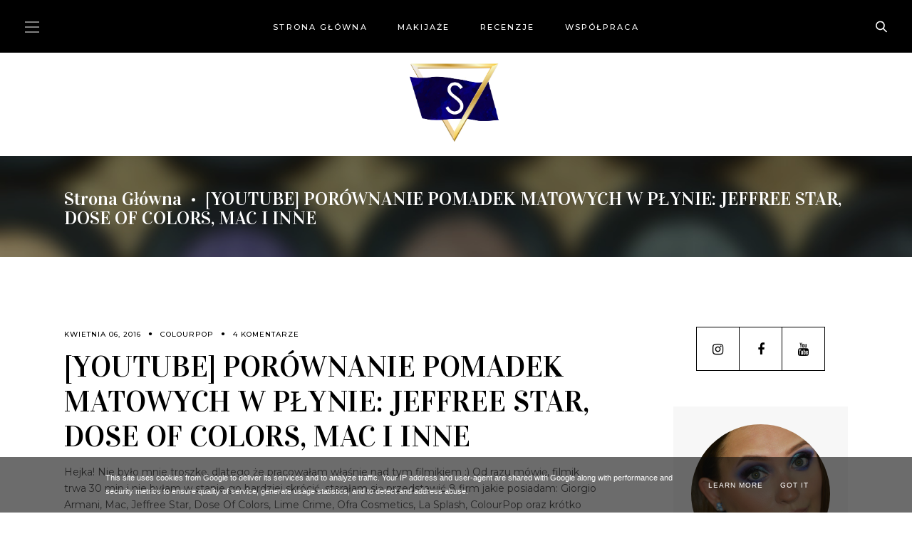

--- FILE ---
content_type: text/html; charset=UTF-8
request_url: https://www.spradamakeup.pl/2016/04/filmik-porownanie-pomadek-matowych-w.html
body_size: 157696
content:
<!DOCTYPE html>
<html class='v2' dir='ltr' xmlns='http://www.w3.org/1999/xhtml' xmlns:b='http://www.google.com/2005/gml/b' xmlns:data='http://www.google.com/2005/gml/data' xmlns:expr='http://www.google.com/2005/gml/expr'>
<head>
<link href='https://www.blogger.com/static/v1/widgets/335934321-css_bundle_v2.css' rel='stylesheet' type='text/css'/>
<meta content='initial-scale=1, maximum-scale=1' name='viewport'/>
<meta content='text/html; charset=UTF-8' http-equiv='Content-Type'/>
<meta content='blogger' name='generator'/>
<link href='https://www.spradamakeup.pl/favicon.ico' rel='icon' type='image/x-icon'/>
<link href='https://www.spradamakeup.pl/2016/04/filmik-porownanie-pomadek-matowych-w.html' rel='canonical'/>
<link rel="alternate" type="application/atom+xml" title="SpradaMakeup - Atom" href="https://www.spradamakeup.pl/feeds/posts/default" />
<link rel="alternate" type="application/rss+xml" title="SpradaMakeup - RSS" href="https://www.spradamakeup.pl/feeds/posts/default?alt=rss" />
<link rel="service.post" type="application/atom+xml" title="SpradaMakeup - Atom" href="https://www.blogger.com/feeds/5408146343867165719/posts/default" />

<link rel="alternate" type="application/atom+xml" title="SpradaMakeup - Atom" href="https://www.spradamakeup.pl/feeds/3947642116610495807/comments/default" />
<!--Can't find substitution for tag [blog.ieCssRetrofitLinks]-->
<link href='https://i.ytimg.com/vi/2MjVqyz5_G4/0.jpg' rel='image_src'/>
<meta content='https://www.spradamakeup.pl/2016/04/filmik-porownanie-pomadek-matowych-w.html' property='og:url'/>
<meta content='[YOUTUBE] PORÓWNANIE POMADEK MATOWYCH W PŁYNIE: JEFFREE STAR, DOSE OF COLORS, MAC I INNE ' property='og:title'/>
<meta content='Blog o kosmetykach, wizażu okraszony tematyką lifestyle.' property='og:description'/>
<meta content='https://lh3.googleusercontent.com/blogger_img_proxy/AEn0k_vWf-4DUn7xyZUS7H5Zclks66eVCw7B1pO_AqUGgSYOi1bZEUP47YS6d3pZdCRmOl79L2BoEura4X7XLRwf42Xoy7f9-jg9e-OpdFk=w1200-h630-n-k-no-nu' property='og:image'/>
<meta content='IE=Edge' http-equiv='X-UA-Compatible'/>
<title>
[YOUTUBE] PORÓWNANIE POMADEK MATOWYCH W PŁYNIE: JEFFREE STAR, DOSE OF COLORS, MAC I INNE  - SpradaMakeup
</title>
<link href='https://i.ytimg.com/vi/2MjVqyz5_G4/0.jpg' rel='image_src'/>
<meta content='summary' name='twitter:card'/>
<meta content='SpradaMakeup: [YOUTUBE] PORÓWNANIE POMADEK MATOWYCH W PŁYNIE: JEFFREE STAR, DOSE OF COLORS, MAC I INNE ' name='twitter:title'/>
<link href='/favicon.ico' rel='icon' type='image/x-icon'/>
<!-- Google Fonts -->
<link href='https://fonts.googleapis.com/css?family=Vidaloka' rel='stylesheet' type='text/css'/>
<!-- FontAwesome Icons -->
<link href='https://maxcdn.bootstrapcdn.com/font-awesome/4.7.0/css/font-awesome.min.css' rel='stylesheet'/>
<script src='https://ajax.googleapis.com/ajax/libs/jquery/1.12.2/jquery.min.js' type='text/javascript'></script>
<link href='https://cdnjs.cloudflare.com/ajax/libs/slick-carousel/1.6.0/slick.css' rel='stylesheet' type='text/css'/>
<link href='https://cdnjs.cloudflare.com/ajax/libs/slick-carousel/1.6.0/slick-theme.css' rel='stylesheet' type='text/css'/>
<script src='https://code.jquery.com/jquery-migrate-1.2.1.min.js' type='text/javascript'></script>
<script src='https://cdnjs.cloudflare.com/ajax/libs/slick-carousel/1.6.0/slick.min.js' type='text/javascript'></script>
<style type='text/css'>@font-face{font-family:'Montserrat';font-style:normal;font-weight:300;font-display:swap;src:url(//fonts.gstatic.com/s/montserrat/v31/JTUSjIg1_i6t8kCHKm459WRhyyTh89ZNpQ.woff2)format('woff2');unicode-range:U+0460-052F,U+1C80-1C8A,U+20B4,U+2DE0-2DFF,U+A640-A69F,U+FE2E-FE2F;}@font-face{font-family:'Montserrat';font-style:normal;font-weight:300;font-display:swap;src:url(//fonts.gstatic.com/s/montserrat/v31/JTUSjIg1_i6t8kCHKm459W1hyyTh89ZNpQ.woff2)format('woff2');unicode-range:U+0301,U+0400-045F,U+0490-0491,U+04B0-04B1,U+2116;}@font-face{font-family:'Montserrat';font-style:normal;font-weight:300;font-display:swap;src:url(//fonts.gstatic.com/s/montserrat/v31/JTUSjIg1_i6t8kCHKm459WZhyyTh89ZNpQ.woff2)format('woff2');unicode-range:U+0102-0103,U+0110-0111,U+0128-0129,U+0168-0169,U+01A0-01A1,U+01AF-01B0,U+0300-0301,U+0303-0304,U+0308-0309,U+0323,U+0329,U+1EA0-1EF9,U+20AB;}@font-face{font-family:'Montserrat';font-style:normal;font-weight:300;font-display:swap;src:url(//fonts.gstatic.com/s/montserrat/v31/JTUSjIg1_i6t8kCHKm459WdhyyTh89ZNpQ.woff2)format('woff2');unicode-range:U+0100-02BA,U+02BD-02C5,U+02C7-02CC,U+02CE-02D7,U+02DD-02FF,U+0304,U+0308,U+0329,U+1D00-1DBF,U+1E00-1E9F,U+1EF2-1EFF,U+2020,U+20A0-20AB,U+20AD-20C0,U+2113,U+2C60-2C7F,U+A720-A7FF;}@font-face{font-family:'Montserrat';font-style:normal;font-weight:300;font-display:swap;src:url(//fonts.gstatic.com/s/montserrat/v31/JTUSjIg1_i6t8kCHKm459WlhyyTh89Y.woff2)format('woff2');unicode-range:U+0000-00FF,U+0131,U+0152-0153,U+02BB-02BC,U+02C6,U+02DA,U+02DC,U+0304,U+0308,U+0329,U+2000-206F,U+20AC,U+2122,U+2191,U+2193,U+2212,U+2215,U+FEFF,U+FFFD;}@font-face{font-family:'Montserrat';font-style:normal;font-weight:400;font-display:swap;src:url(//fonts.gstatic.com/s/montserrat/v31/JTUSjIg1_i6t8kCHKm459WRhyyTh89ZNpQ.woff2)format('woff2');unicode-range:U+0460-052F,U+1C80-1C8A,U+20B4,U+2DE0-2DFF,U+A640-A69F,U+FE2E-FE2F;}@font-face{font-family:'Montserrat';font-style:normal;font-weight:400;font-display:swap;src:url(//fonts.gstatic.com/s/montserrat/v31/JTUSjIg1_i6t8kCHKm459W1hyyTh89ZNpQ.woff2)format('woff2');unicode-range:U+0301,U+0400-045F,U+0490-0491,U+04B0-04B1,U+2116;}@font-face{font-family:'Montserrat';font-style:normal;font-weight:400;font-display:swap;src:url(//fonts.gstatic.com/s/montserrat/v31/JTUSjIg1_i6t8kCHKm459WZhyyTh89ZNpQ.woff2)format('woff2');unicode-range:U+0102-0103,U+0110-0111,U+0128-0129,U+0168-0169,U+01A0-01A1,U+01AF-01B0,U+0300-0301,U+0303-0304,U+0308-0309,U+0323,U+0329,U+1EA0-1EF9,U+20AB;}@font-face{font-family:'Montserrat';font-style:normal;font-weight:400;font-display:swap;src:url(//fonts.gstatic.com/s/montserrat/v31/JTUSjIg1_i6t8kCHKm459WdhyyTh89ZNpQ.woff2)format('woff2');unicode-range:U+0100-02BA,U+02BD-02C5,U+02C7-02CC,U+02CE-02D7,U+02DD-02FF,U+0304,U+0308,U+0329,U+1D00-1DBF,U+1E00-1E9F,U+1EF2-1EFF,U+2020,U+20A0-20AB,U+20AD-20C0,U+2113,U+2C60-2C7F,U+A720-A7FF;}@font-face{font-family:'Montserrat';font-style:normal;font-weight:400;font-display:swap;src:url(//fonts.gstatic.com/s/montserrat/v31/JTUSjIg1_i6t8kCHKm459WlhyyTh89Y.woff2)format('woff2');unicode-range:U+0000-00FF,U+0131,U+0152-0153,U+02BB-02BC,U+02C6,U+02DA,U+02DC,U+0304,U+0308,U+0329,U+2000-206F,U+20AC,U+2122,U+2191,U+2193,U+2212,U+2215,U+FEFF,U+FFFD;}@font-face{font-family:'Montserrat';font-style:normal;font-weight:500;font-display:swap;src:url(//fonts.gstatic.com/s/montserrat/v31/JTUSjIg1_i6t8kCHKm459WRhyyTh89ZNpQ.woff2)format('woff2');unicode-range:U+0460-052F,U+1C80-1C8A,U+20B4,U+2DE0-2DFF,U+A640-A69F,U+FE2E-FE2F;}@font-face{font-family:'Montserrat';font-style:normal;font-weight:500;font-display:swap;src:url(//fonts.gstatic.com/s/montserrat/v31/JTUSjIg1_i6t8kCHKm459W1hyyTh89ZNpQ.woff2)format('woff2');unicode-range:U+0301,U+0400-045F,U+0490-0491,U+04B0-04B1,U+2116;}@font-face{font-family:'Montserrat';font-style:normal;font-weight:500;font-display:swap;src:url(//fonts.gstatic.com/s/montserrat/v31/JTUSjIg1_i6t8kCHKm459WZhyyTh89ZNpQ.woff2)format('woff2');unicode-range:U+0102-0103,U+0110-0111,U+0128-0129,U+0168-0169,U+01A0-01A1,U+01AF-01B0,U+0300-0301,U+0303-0304,U+0308-0309,U+0323,U+0329,U+1EA0-1EF9,U+20AB;}@font-face{font-family:'Montserrat';font-style:normal;font-weight:500;font-display:swap;src:url(//fonts.gstatic.com/s/montserrat/v31/JTUSjIg1_i6t8kCHKm459WdhyyTh89ZNpQ.woff2)format('woff2');unicode-range:U+0100-02BA,U+02BD-02C5,U+02C7-02CC,U+02CE-02D7,U+02DD-02FF,U+0304,U+0308,U+0329,U+1D00-1DBF,U+1E00-1E9F,U+1EF2-1EFF,U+2020,U+20A0-20AB,U+20AD-20C0,U+2113,U+2C60-2C7F,U+A720-A7FF;}@font-face{font-family:'Montserrat';font-style:normal;font-weight:500;font-display:swap;src:url(//fonts.gstatic.com/s/montserrat/v31/JTUSjIg1_i6t8kCHKm459WlhyyTh89Y.woff2)format('woff2');unicode-range:U+0000-00FF,U+0131,U+0152-0153,U+02BB-02BC,U+02C6,U+02DA,U+02DC,U+0304,U+0308,U+0329,U+2000-206F,U+20AC,U+2122,U+2191,U+2193,U+2212,U+2215,U+FEFF,U+FFFD;}@font-face{font-family:'Playfair Display';font-style:normal;font-weight:400;font-display:swap;src:url(//fonts.gstatic.com/s/playfairdisplay/v40/nuFvD-vYSZviVYUb_rj3ij__anPXJzDwcbmjWBN2PKdFvXDTbtPK-F2qC0usEw.woff2)format('woff2');unicode-range:U+0301,U+0400-045F,U+0490-0491,U+04B0-04B1,U+2116;}@font-face{font-family:'Playfair Display';font-style:normal;font-weight:400;font-display:swap;src:url(//fonts.gstatic.com/s/playfairdisplay/v40/nuFvD-vYSZviVYUb_rj3ij__anPXJzDwcbmjWBN2PKdFvXDYbtPK-F2qC0usEw.woff2)format('woff2');unicode-range:U+0102-0103,U+0110-0111,U+0128-0129,U+0168-0169,U+01A0-01A1,U+01AF-01B0,U+0300-0301,U+0303-0304,U+0308-0309,U+0323,U+0329,U+1EA0-1EF9,U+20AB;}@font-face{font-family:'Playfair Display';font-style:normal;font-weight:400;font-display:swap;src:url(//fonts.gstatic.com/s/playfairdisplay/v40/nuFvD-vYSZviVYUb_rj3ij__anPXJzDwcbmjWBN2PKdFvXDZbtPK-F2qC0usEw.woff2)format('woff2');unicode-range:U+0100-02BA,U+02BD-02C5,U+02C7-02CC,U+02CE-02D7,U+02DD-02FF,U+0304,U+0308,U+0329,U+1D00-1DBF,U+1E00-1E9F,U+1EF2-1EFF,U+2020,U+20A0-20AB,U+20AD-20C0,U+2113,U+2C60-2C7F,U+A720-A7FF;}@font-face{font-family:'Playfair Display';font-style:normal;font-weight:400;font-display:swap;src:url(//fonts.gstatic.com/s/playfairdisplay/v40/nuFvD-vYSZviVYUb_rj3ij__anPXJzDwcbmjWBN2PKdFvXDXbtPK-F2qC0s.woff2)format('woff2');unicode-range:U+0000-00FF,U+0131,U+0152-0153,U+02BB-02BC,U+02C6,U+02DA,U+02DC,U+0304,U+0308,U+0329,U+2000-206F,U+20AC,U+2122,U+2191,U+2193,U+2212,U+2215,U+FEFF,U+FFFD;}</style>
<style id='page-skin-1' type='text/css'><!--
/* Variable definitions
=======================
<Group description="Widths" selector="body">
<Variable name="static.page.width" description="Static Page Width" type="length" default="0" min="0" max="1500px"/>
<Variable name="label.page.width" description="Label Pages Width" type="length" default="0" min="0" max="1500px"/>
<Variable name="footer.width" description="Footer Width" type="length" default="0" min="0" max="1500px"/>
</Group>
<Group description="Body" selector="body">
<Variable name="body.font" description="Body Font" type="font" default="normal normal 22px Arial, Tahoma, Helvetica, FreeSans, sans-serif"/>
<Variable name="post.excerpt.font" description="Post Excerpt Font" type="font" default="normal normal 22px Arial, Tahoma, Helvetica, FreeSans, sans-serif"/>
<Variable name="body.color" description="Body Text Color" type="color" default="#4d4d4d"/>
<Variable name="post.excerpt.color" description="Post Excerpt Color" type="color" default="#4d4d4d"/>
<Variable name="body.bg" description="Body Background" type="color" default="#ffffff"/>
</Group>
<Group description="Links" selector="body">
<Variable name="link.color" description="Links Color" type="color" default="#000000"/>
<Variable name="link.color.hover" description="Links Color Hover" type="color" default="#222222"/>
</Group>
<Group description="Selection and Scrollbar" selector="body">
<Variable name="selection.color" description="Selection Color" type="color" default="#ffffff"/>
<Variable name="selection.bg" description="Selection Background" type="color" default="#222222"/>
<Variable name="scrollbar.bg" description="Scrollbar Background" type="color" default="#ffffff"/>
<Variable name="scrollbar.thumb" description="Scrollbar Thumb Color" type="color" default="#000000"/>
<Variable name="scrollbar.thumb.hover" description="Scrollbar Thumb Color Hover" type="color" default="#000000"/>
</Group>
<Group description="Blog Title" selector="header">
<Variable name="main.header.font" description="Title Font" type="font" default="normal normal 22px Arial, Tahoma, Helvetica, FreeSans, sans-serif"/>
<Variable name="blog.desc.font" description="Description Font" type="font" default="normal normal 22px Arial, Tahoma, Helvetica, FreeSans, sans-serif"/>
<Variable name="mobile.header.size" description="Title Font Size (Mobile)" type="length" default="0" min="0" max="100px"/>
<Variable name="header.img.width" description="Logo Width" type="length" default="0" min="0" max="2000px"/>
<Variable name="main.header.color" description="Title Color" type="color" default="#000000"/>
<Variable name="blog.desc.color" description="Description Color" type="color" default="#000000"/>
</Group>
<Group description="Menu" selector="menu">
<Variable name="menu.font" description="Menu Font" type="font" default="normal normal 22px Arial, Tahoma, Helvetica, FreeSans, sans-serif"/>
<Variable name="static.height" description="Static Menu Height" type="length" default="0" min="0" max="200px"/>
<Variable name="fixed.height" description="Fixed Menu Height" type="length" default="0" min="0" max="200px"/>
<Variable name="menu.bg" description="Background" type="color" default="#000000"/>
<Variable name="menu.color" description="Menu Color" type="color" default="#ffffff"/>
</Group>
<Group description="Sub Menu" selector="menu">
<Variable name="submenu.font" description="Submenu Font" type="font" default="normal normal 22px Arial, Tahoma, Helvetica, FreeSans, sans-serif"/>
<Variable name="submenu.color" description="Submenu Color" type="color" default="#ffffff"/>
<Variable name="submenu.bg" description="Submenu Background" type="color" default="#000000"/>
</Group>
<Group description="Off-Canvas Menu" selector=".mobile-toggle">
<Variable name="offcanvas.widget.title" description="Offcanvas Widget Title" type="font" default="normal normal 22px Arial, Tahoma, Helvetica, FreeSans, sans-serif"/>
<Variable name="offcanvas.widget.font" description="Offcanvas Widget Font" type="font" default="normal normal 22px Arial, Tahoma, Helvetica, FreeSans, sans-serif"/>
<Variable name="mobile.font" description="Mobile Menu Font" type="font" default="normal normal 12px Arial, Tahoma, Helvetica, FreeSans, sans-serif"/>
<Variable name="mobile.submenu" description="Mobile Submenu Font" type="font" default="normal normal 12px Arial, Tahoma, Helvetica, FreeSans, sans-serif"/>
<Variable name="offcanvas.bg" description="Offcanvas Background Color" type="color" default="#000000"/>
<Variable name="offcanvas.color" description="Offcanvas Color" type="color" default="#ffffff"/>
<Variable name="offcanvas.social.size" description="Icons Size" type="length" default="0" min="0" max="40px"/>
<Variable name="offcanvas.social.border" description="Icons Border" type="color" default="#ffffff"/>
<Variable name="offcanvas.social.color" description="Icons Color" type="color" default="#ffffff"/>
<Variable name="offcanvas.social.bg.hover" description="Icons Background Hover" type="color" default="#ffffff"/>
<Variable name="offcanvas.social.color.hover" description="Icons Color Hover" type="color" default="#000000"/>
</Group>
<Group description="Featured Slider" selector=".large-slider ul.jedi-list">
<Variable name="slider.title.font" description="Large Slider Titles Font" type="font" default="normal normal 22px Arial, Tahoma, Helvetica, FreeSans, sans-serif"/>
<Variable name="bottom.meta.font" description="Bottom Meta Font" type="font" default="normal normal 22px Arial, Tahoma, Helvetica, FreeSans, sans-serif"/>
<Variable name="slider.heading.font" description="Small Slider Heading Font" type="font" default="normal normal 22px Arial, Tahoma, Helvetica, FreeSans, sans-serif"/>
<Variable name="sslider.title.font" description="Small Slider Titles Font" type="font" default="normal normal 22px Arial, Tahoma, Helvetica, FreeSans, sans-serif"/>
<Variable name="slider.width" description="Large Slider Width" type="length" default="0" min="0" max="2000px"/>
<Variable name="slider.height" description="Large Slider Height" type="length" default="0" min="0" max="2000px"/>
<Variable name="small.slider.width" description="Small Slider Width" type="length" default="0" min="0" max="1500px"/>
<Variable name="slider.title.color" description="Slider Titles Color" type="color" default="#000000"/>
<Variable name="slider.meta.color" description="Slider Meta Color" type="color" default="#000000"/>
<Variable name="bottom.meta.color" description="Bottom Meta Color" type="color" default="#000000"/>
<Variable name="slider.heading.color" description="Small Slider Heading Color" type="color" default="#000000"/>
<Variable name="slider.heading.border" description="Small Slider Heading Border" type="color" default="#d7d7d7"/>
</Group>
<Group description="Breadcrumbs" selector=".breadcrumb">
<Variable name="breadcrumb.font" description="Font" type="font" default="normal normal 22px Arial, Tahoma, Helvetica, FreeSans, sans-serif"/>
<Variable name="breadcrumb.height" description="Height" type="length" default="0" min="0" max="2000px"/>
<Variable name="breadcrumb.bg" description="Background Color" type="color" default="rgba(22,22,22,0.2)"/>
<Variable name="breadcrumb.color" description="Color" type="color" default="#ffffff"/>
</Group>
<Group description="Post Titles" selector=".post-title">
<Variable name="index.title.font" description="Index Titles Font" type="font" default="normal normal 22px Arial, Tahoma, Helvetica, FreeSans, sans-serif"/>
<Variable name="single.title.font" description="Single Title Font" type="font" default="normal normal 22px Arial, Tahoma, Helvetica, FreeSans, sans-serif"/>
<Variable name="category.title.font" description="Label Post Titles Font" type="font" default="normal normal 22px Arial, Tahoma, Helvetica, FreeSans, sans-serif"/>
<Variable name="search.title.font" description="Search Post Titles Font" type="font" default="normal normal 22px Arial, Tahoma, Helvetica, FreeSans, sans-serif"/>
<Variable name="index.title.color" description="Index Titles Color" type="color" default="#000000"/>
<Variable name="single.title.color" description="Single Title Color" type="color" default="#000000"/>
</Group>
<Group description="Entry Meta" selector=".entry-meta">
<Variable name="entry.meta.font" description="Top Meta Font" type="font" default="normal normal 22px Arial, Tahoma, Helvetica, FreeSans, sans-serif"/>
<Variable name="entry.meta.color" description="Top Meta Color" type="color" default="#000000"/>
</Group>
<Group description="Post Footer" selector=".entry-footer">
<Variable name="read.more.font" description="Read More Font" type="font" default="normal normal 22px Arial, Tahoma, Helvetica, FreeSans, sans-serif"/>
<Variable name="post.footer.font" description="Widget Title Font" type="font" default="normal normal 22px Arial, Tahoma, Helvetica, FreeSans, sans-serif"/>
<Variable name="bio.box.text.font" description="Bio Box Text Font" type="font" default="normal normal 22px Arial, Tahoma, Helvetica, FreeSans, sans-serif"/>
<Variable name="read.more.color" description="Read More Color" type="color" default="#000000"/>
<Variable name="read.more.border" description="Read More Border" type="color" default="#000000"/>
<Variable name="post.footer.color" description="Widget Title Color" type="color" default="#000000"/>
<Variable name="post.footer.border" description="Widget Title Border" type="color" default="#d7d7d7"/>
<Variable name="fsocial.border" description="Social Icons Border" type="color" default="#000000"/>
<Variable name="fsocial.color" description="Social Icons Color" type="color" default="#000000"/>
<Variable name="fsocial.hover.color" description="Social Hover Color" type="color" default="#ffffff"/>
<Variable name="fsocial.hover.bg" description="Social Hover Background" type="color" default="#000000"/>
<Variable name="bio.box.color" description="Bio Box Text Color" type="color" default="#444444"/>
</Group>
<Group description="Blockquote" selector="blockquote">
<Variable name="blockquote.font" description="Font" type="font" default="normal normal 22px Arial, Tahoma, Helvetica, FreeSans, sans-serif"/>
<Variable name="blockquote.color" description="Quote Color" type="color" default="#222222"/>
<Variable name="blockquote.border" description="Border Color" type="color" default="#000000"/>
</Group>
<Group description="Related Posts" selector="main">
<Variable name="rlt.title.font" description="Related Post Titles Font" type="font" default="normal normal 22px Arial, Tahoma, Helvetica, FreeSans, sans-serif"/>
<Variable name="rlt.title.color" description="Related Post Titles Color" type="color" default="#000000"/>
</Group>
<Group description="Post Comments" selector=".comments">
<Variable name="comms.author.font" description="Author Name Font" type="font" default="normal bold 11px Arial, Tahoma, Helvetica, FreeSans, sans-serif"/>
<Variable name="comms.author.color" description="Author Name Color" type="color" default="#000000"/>
<Variable name="comms.date.color" description="Date Color" type="color" default="#000000"/>
<Variable name="comms.links.color" description="Reply Link Color" type="color" default="#000000"/>
</Group>
<Group description="Sidebar" selector="sidebar">
<Variable name="widget.title.font" description="Widget Title Font" type="font" default="normal normal 22px Arial, Tahoma, Helvetica, FreeSans, sans-serif"/>
<Variable name="widget.title.color" description="Widget Title Color" type="color" default="#ffffff"/>
<Variable name="widget.title.bg" description="Widget Title Background" type="color" default="#000000"/>
</Group>
<Group description="About Widget Sidebar" selector=".sidebar">
<Variable name="author.title.font" description="Title Font" type="font" default="normal normal 12px Arial, Tahoma, Helvetica, FreeSans, sans-serif"/>
<Variable name="author.text.font" description="Text Font" type="font" default="normal normal 12px Arial, Tahoma, Helvetica, FreeSans, sans-serif"/>
<Variable name="author.widget.bg" description="Widget Background" type="color" default="#f7f7f7"/>
<Variable name="author.title.color" description="Title Color" type="color" default="#000000"/>
<Variable name="author.text.color" description="Text Color" type="color" default="#000000"/>
</Group>
<Group description="Follow Me Widget" selector="sidebar">
<Variable name="sidebar.social.size" description="Icons Size" type="length" default="0" min="0" max="40px"/>
<Variable name="sidebar.social.border" description="Icons Border" type="color" default="#000000"/>
<Variable name="sidebar.social.color" description="Icons Color" type="color" default="#000000"/>
<Variable name="sidebar.social.bg.hover" description="Icons Background Hover" type="color" default="#000000"/>
<Variable name="sidebar.social.color.hover" description="Icons Color Hover" type="color" default="#ffffff"/>
</Group>
<Group description="Popular and Recent Titles" selector=".PopularPosts">
<Variable name="item.title.font" description="Popular Titles Font" type="font" default="normal normal 22px Arial, Tahoma, Helvetica, FreeSans, sans-serif"/>
<Variable name="recent.title.font" description="Recent Titles Font" type="font" default="normal normal 22px Arial, Tahoma, Helvetica, FreeSans, sans-serif"/>
<Variable name="item.title.color" description="Popular Titles Color" type="color" default="#000000"/>
<Variable name="recent.title.color" description="Recent Titles Color" type="color" default="#000000"/>
</Group>
<Group description="Cloud Labels Widget" selector=".Labels">
<Variable name="labels.widget.font" description="Font" type="font" default="normal normal 22px Arial, Tahoma, Helvetica, FreeSans, sans-serif"/>
<Variable name="labels.widget.color" description="Color" type="color" default="#000000"/>
<Variable name="labels.widget.border" description="Border Color" type="color" default="#000000"/>
<Variable name="labels.widget.color.hover" description="Color Hover" type="color" default="#ffffff"/>
<Variable name="labels.widget.bg.hover" description="Background Hover" type="color" default="#000000"/>
</Group>
<Group description="Contact Form" selector="body">
<Variable name="contact.field.font" description="Fields Font" type="font" default="normal normal 12px Arial, Tahoma, Helvetica, FreeSans, sans-serif"/>
<Variable name="contact.send.font" description="Button Font" type="font" default="normal normal 12px Arial, Tahoma, Helvetica, FreeSans, sans-serif"/>
<Variable name="contact.color" description="Fields Color" type="color" default="#000000"/>
<Variable name="contact.border" description="Fields Border" type="color" default="#000000"/>
<Variable name="contact.send.color" description="Send Color" type="color" default="#000000"/>
<Variable name="contact.send.border" description="Send Border" type="color" default="#000000"/>
<Variable name="contact.send.hover.color" description="Send Hover Color" type="color" default="#ffffff"/>
<Variable name="contact.send.hover.bg" description="Send Hover Background" type="color" default="#000000"/>
</Group>
<Group description="Blog Pager" selector=".blog-pager">
<Variable name="blog.pager.font" description="Pager Font" type="font" default="normal normal 22px Arial, Tahoma, Helvetica, FreeSans, sans-serif"/>
<Variable name="blog.pager.color" description="Pager Color" type="color" default="#ffffff"/>
<Variable name="blog.pager.color.hover" description="Pager Color Hover" type="color" default="#000000"/>
<Variable name="blog.pager.bg" description="Pager Background" type="color" default="#000000"/>
<Variable name="blog.pager.border.hover" description="Pager Border Hover" type="color" default="#000000"/>
</Group>
<Group description="Site Footer" selector=".site-footer">
<Variable name="footer.widget.title.font" description="Widget Title Font" type="font" default="normal normal 22px Arial, Tahoma, Helvetica, FreeSans, sans-serif"/>
<Variable name="footer.widget.font" description="Text Font" type="font" default="normal normal 22px Arial, Tahoma, Helvetica, FreeSans, sans-serif"/>
<Variable name="footer.bg" description="Background" type="color" default="rgba(0, 0, 0, 1)"/>
<Variable name="footer.border" description="Border Color" type="color" default="#4d4d4d"/>
<Variable name="footer.padding" description="Padding Top Bottom" type="length" default="0" min="0" max="100px"/>
<Variable name="footer.widgets.padding" description="Columns Padding" type="length" default="0" min="0" max="100px"/>
<Variable name="footer.logo.width" description="Site Logo Width" type="length" default="0" min="0" max="2000px"/>
<Variable name="footer.widget.title.color" description="Widget Title Color" type="color" default="#ffffff"/>
<Variable name="footer.widget.title.border" description="Widget Title Border" type="color" default="#4d4d4d"/>
<Variable name="footer.widget.text.color" description="Widget Text Color" type="color" default="#ffffff"/>
<Variable name="footer.link.color" description="Widget Link Color" type="color" default="#ffffff"/>
<Variable name="footer.link.hover" description="Widget Link Hover" type="color" default="#ffffff"/>
</Group>
<Group description="Footer Bar" selector=".footer-bar">
<Variable name="footer.bar.font" description="Copyright Font" type="font" default="normal normal 22px Arial, Tahoma, Helvetica, FreeSans, sans-serif"/>
<Variable name="footer.social.font" description="Social Text Font" type="font" default="normal normal 22px Arial, Tahoma, Helvetica, FreeSans, sans-serif"/>
<Variable name="footer.bar.bg" description="Background Color" type="color" default="rgba(0,0,0,1)"/>
<Variable name="footer.bar.color" description="Text Color" type="color" default="#ffffff"/>
<Variable name="footer.bar.link" description="Link Color" type="color" default="rgba(255,255,255,1)"/>
<Variable name="footer.bar.link.hover" description="Link Hover" type="color" default="rgba(215,215,215,1)"/>
</Group>
<Group description="Search Overlay" selector=".search-icon">
<Variable name="search.overlay.field.font" description="Search Input Font" type="font" default="normal normal 22px Arial, Tahoma, Helvetica, FreeSans, sans-serif"/>
<Variable name="search.overlay.bg" description="Background Color" type="color" default="rgba(22,22,22,0.996)"/>
<Variable name="search.overlay.field.border" description="Search Input Border" type="color" default="#ffffff"/>
<Variable name="search.overlay.color" description="Text Color" type="color" default="#ffffff"/>
</Group>
*/
/*-----------------------------------------------
CSS Reset
----------------------------------------------- */
html, body, div, span, applet, object, iframe, h1, h2, h3, h4, h5, h6, p, blockquote, pre, a, abbr, acronym, address, big, cite, code, del, dfn, em, img, ins, kbd, q, s, samp, small, strike, strong, sub, sup, tt, var, b, u, i, center, dl, dt, dd, ol, ul, li, fieldset, form, label, legend, table, caption, tbody, tfoot, thead, tr, th, td, article, aside, canvas, details, embed, figure, figcaption, footer, header, hgroup, menu, nav, output, ruby, section, summary, time, mark, audio, video, .section, .widget{margin:0;padding:0; border:0;vertical-align:baseline;}
table{border-collapse:collapse;border-spacing:0;}.cookie-choices-info{background-color:rgba(11,11,11,0.6)!important;bottom:0!important;top:auto!important}.cookie-choices-info .cookie-choices-text{color:#fff!important;font:11px/1.8 Roboto,Arial, Helvetica, sans-serif!important}.cookie-choices-info .cookie-choices-button{color:#fff!important;display:inline-block;font:10px Roboto,Arial, Helvetica, sans-serif!important;letter-spacing:1px;padding:6px 8px!important}input,textarea{outline:0;-webkit-appearance:none;-webkit-border-radius:0;}.section,.widget{padding:0;margin:0;}.site-header h2,.blog-feeds,.post-feeds,.item-snippet,#Attribution1,#Navbar1,.widget-item-control{display:none!important;}.search-button{border:0;box-shadow:none;cursor:pointer;-ms-touch-action:manipulation;touch-action:manipulation;-webkit-user-select:none;-moz-user-select:none;-ms-user-select:none;user-select:none;white-space:nowrap}.fluid-width-video-wrapper{padding-top: 56.25% !important}.videoWrapper{height:0;padding-bottom:56.25%;padding-top:25px;position:relative}.videoWrapper iframe{height:100%;left:0;position:absolute;top:0;width:100%}.videoWrapper object,.videoWrapper embed{height:100%;left:0;position:absolute;top:0;width:100%}.jedi-social a:before, .search-ico:before{display:inline-block;font-family:FontAwesome;line-height:1;text-align:center}.jedi-social a[href*="amazon"]:before{content:"\f270";}.jedi-social a[href*="mailto:"]:before,.jedi-social a[href*="mail"]:before{content:"\f003";}.jedi-social a[href*="feed"]:before,.jedi-social a[href*="rss"]:before{content:"\f09e";}.jedi-social a[href*="behance"]:before {content:"\f1b4";}.jedi-social a[href*="bloglovin"]:before{content:"\f08a";}.jedi-social a[href*="delicious"]:before{content:"\f1a5";}.jedi-social a[href*="deviantart"]:before{content:"\f1bd";}.jedi-social a[href*="digg"]:before{content:"\f1a6";}.jedi-social a[href*="dribbble"]:before{content:"\f17d";}.jedi-social a[href*="etsy"]:before{content:"\f2d7";}.jedi-social a[href*="facebook"]:before{content:"\f09a";}.jedi-social a[href*="flickr"]:before{content:"\f16e";}.jedi-social a[href*="foursquare"]:before{content:"\f180";}.jedi-social a[href*="github"]:before{content:"\f09b";}.jedi-social a[href*="imdb"]:before{content:"\f2d8";}.jedi-social a[href*="instagram"]:before{content:"\f16d";}.jedi-social a[href*="linkedin"]:before{content:"\f0e1";}.jedi-social a[href*="pinterest"]:before{content:"\f231";}.jedi-social a[href*="reddit"]:before{content:"\f281";}.jedi-social a[href*="skype"]:before{content:"\f17e";}.jedi-social a[href*="snapchat"]:before{content:"\f2ac";}.jedi-social a[href*="soundcloud"]:before{content:"\f1be";}.jedi-social a[href*="spotify"]:before{content:"\f1bc";}.jedi-social a[href*="stumbleupon"]:before{content:"\f1a4";}.jedi-social a[href*="tumblr"]:before{content:"\f173";}.jedi-social a[href*="twitter"]:before{content:"\f099";}.jedi-social a[href*="vimeo"]:before{content:"\f27d";}.jedi-social a[href*="vine"]:before{content:"\f1ca";}.jedi-social a[href*="vk.com"]:before{content:"\f189";}.jedi-social a[href*="weibo"]:before{content:"\f18a";}.jedi-social a[href*="xing"]:before{content:"\f168";}.jedi-social a[href*="yahoo"]:before{content:"\f19e";}.jedi-social a[href*="youtube"]:before{content:"\f167";}.jedi-social a[href*="angel.co"]:before{content:"\f209";}.jedi-social a[href*="yelp"]:before{content:"\f1e9";}.jedi-social a[href*="last.fm"]:before{content:"\f202";}.jedi-social a[href*="slideshare"]:before{content:"\f1e7";}.jedi-social a[href*="steamcommunity"]:before{content:"\f1b6";}.jedi-social a[href*="twitch.tv"]:before{content:"\f1e8";}.search-ico:before,.search-ico[href*="#search"]:before{content:"\f002";}.jedi-social a[href*="medium.com"]:before{content:"\f23a";}.jedi-social a[href*="paypal"]:before{content:"\f1ed";}.jedi-social a[href*="whatsapp"]:before{content:"\f232";}.jedi-social a[href*="wordpress"]:before{content:"\f19a";}.jedi-social a[href*="quora"]:before{content:"\f2c4";}.jedi-social a[href*="scribd"]:before{content:"\f28a";}body{color:#4d4d4d;background-color:#ffffff;font:normal normal 14px Montserrat;line-height:1.7em}html{-webkit-box-sizing:border-box;-moz-box-sizing:border-box;box-sizing:border-box}*{-webkit-box-sizing:border-box;-moz-box-sizing:border-box;box-sizing:border-box}.clearfix::after{content:"";clear:both;display:block}::-moz-selection{color:#ffffff;background:#222222}::selection{color:#ffffff;background:#222222}::-webkit-scrollbar{width:10px}::-webkit-scrollbar-track{background:#ffffff}::-webkit-scrollbar-thumb,::-webkit-scrollbar-thumb:window-inactive{background:#f5f5f5}::-webkit-scrollbar-thumb:hover{background:#f5f5f5}img{height:auto;max-width:100%;vertical-align:top}a{color:#000000;text-decoration:none;-webkit-transition:all 0.5s ease;-moz-transition:all 0.5s ease;-ms-transition:all 0.5s ease;-o-transition:all 0.5s ease;transition:all 0.5s ease}a:hover{color:#222222}.site-content{margin-bottom:50px}.content-area{width:100%}.sidebar-wrap .column{display:block;margin-bottom:40px;width:100%}.post-body a[style="margin-left: 1em; margin-right: 1em;"],.post-body img[style="margin-left: 1em; margin-right: 1em;"]{margin-left:auto!important;margin-right:auto!important}.post-body a[style="clear: left; float: left; margin-bottom: 1em; margin-right: 1em;"],.post-body img[style="clear: left; float: left; margin-bottom: 1em; margin-right: 1em;"]{margin-bottom:25px!important;margin-right:30px!important}.tr-caption-container[style="float: left; margin-right: 1em; text-align: left;"]{margin-right:30px!important}.post-body a[style="clear: right; float: right; margin-bottom: 1em; margin-left: 1em;"],.post-body img[style="clear: right; float: right; margin-bottom: 1em; margin-left: 1em;"]{margin-bottom:25px!important;margin-left:30px!important}.post-body,.widget-content,.BlogArchive #ArchiveList ul{line-height:1.7em}.post-body h1,.post-body h2,.post-body h3,.post-body h4,.post-body h5,.post-body h6{color:#000000;font:normal normal 42px 'Vidaloka',serif;margin:20px 0}.post-body h1{font-size:52px;line-height:1.12em}.post-body h2{font-size:42px;line-height:1.17em}.post-body h3{font-size:26px;line-height:1.15em}.post-body h4{font-size:18px;line-height:1.28em}.post-body h5{font:normal normal 14px Montserrat;font-size:13px;letter-spacing:0.16em;line-height:1.62em;text-transform:uppercase}.post-body h6{font:normal normal 14px Montserrat;font-size:10px;font-weight:300;letter-spacing:0.12em;line-height:2em}.widget .post-body ul,.widget .post-body ol{margin:1em;padding:0}.widget .post-body ul{list-style-type:initial}.widget .post-body li{line-height:1.7em;list-style:inherit;margin-bottom:10px}.index-post{margin-bottom:70px;position:relative}.table{display:table;height:100%;width:100%}.cell{display:table-cell;height:100%;vertical-align:middle;width:100%}#header-inner[style],.cover-image{height:100%;width:100%;-webkit-background-size:cover!important;-moz-background-size:cover!important;-ms-background-size:cover!important;-o-background-size:cover!important;background-size:cover!important;background-repeat:no-repeat!important;background-position:center!important}.site-header .side,.search-overlay .search-button,.related-widget h4::after,.comments h4::after,.site-footer h2::after,.bio-box a.g-profile::after,.mc-button{position:absolute;top:50%;-webkit-transform:translateY(-50%);-moz-transform:translateY(-50%);-ms-transform:translateY(-50%);transform:translateY(-50%);z-index:1}.round,.comments .avatar-image-container img{-webkit-border-radius:50%;-moz-border-radius:50%;border-radius:50%}.inline{display:inline-block;vertical-align:middle}#blog-pager{margin:50px 0!important}#blog-pager a{background-color:#000000;border:1px solid #000000;color:#ffffff;display:inline-block;font:normal 500 11px Montserrat;letter-spacing:.1em;padding:10px 20px;text-transform:uppercase}#blog-pager a:hover{background-color:transparent;border-color:#000000;color:#000000}.site-header.fixed,.jedi-post .cover-image,.post-image,.PopularPosts img,.related-post .cover-image{-webkit-transform:translateZ(0);-moz-transform:translateZ(0);-ms-transform:translateZ(0);-o-transform:translateZ(0);transform:translateZ(0)}.jedi-post .cover-image,.post-image,.PopularPosts img,.related-post .cover-image{-webkit-transition:-webkit-transform .7s;-moz-transition:-moz-transform .7s;transition:transform .7s;-webkit-backface-visibility:hidden}.slick-active:hover .cover-image,.columns .jedi-post:hover .cover-image,.offcanvas-widgets .jedi-post:hover .cover-image,.thumb-container:hover .post-image,.PopularPosts li:hover img,.related-post:hover .cover-image{-webkit-transform: scale(1.03);-moz-transform:scale(1.03);transform:scale(1.03)}.blog-title{padding-bottom:60px;padding-top:60px;text-align:center}#header-inner[style]{display:inline-block;max-height:74px;min-height:auto!important;width:auto!important}.blog-title .Header img{display:block;margin:0 auto;max-width:130px}.offcanvas-menu .Header img{max-height:65px;max-width:250px;width:auto}.Header .title{color:#000000;font:normal normal 70px 'Playfair Display', serif;letter-spacing:.1em;line-height:1.15em;text-transform:uppercase}.Header .description{color:#000000;font:normal normal 22px 'tuesdaynight', serif;letter-spacing:.1em;line-height:1.15em}.Header .description{margin:0;padding:0}.site-header .descriptionwrapper{display:none}.Header .title a{color:inherit}.site-footer .Header .title,.site-footer .Header .description{color:#ffffff}.site-header{background-color:#000000;height:74px;letter-spacing:.15em;text-align:center;text-transform:uppercase}#header-wrap{visibility:hidden}.header-wrap{padding-left:35px;padding-right:35px}.site-header-inner{height:74px;position:relative}.site-header .side.left{left:0}.site-header .side.right{right:0;text-align:right}.site-header.fixed{height:74px;left:0;position:fixed;top:0;width:100%;z-index:9;-webkit-transform:translateY(-100%);-moz-transform:translateY(-100%);-ms-transform:translateY(-100%);o-transform:translateY(-100%);transform:translateY(-100%);-webkit-transition:all 0.15s ease-out 0s;-moz-transition:all 0.15s ease-out 0s;-ms-transition:all 0.15s ease-out 0s;-o-transition:all 0.15s ease-out 0s;transition:all 0.15s ease-out 0s;will-change:transform}.fixed .site-header-inner{height:74px}.fixed ul.nav,.fixed li.parent{line-height:74px}.fixed .mobile-toggle{line-height:74px}.fixed.slide{-webkit-transform:translateY(0);-moz-transform:translateY(0);-ms-transform:translateY(0);-o-transform:translateY(0);transform:translateY(0)}.mobile-toggle,.search-icon,.close-icon{cursor:pointer}.mobile-toggle{line-height:74px;padding:7px 0;width:20px}.mobile-toggle div{background-color:#ffffff;height:1px;position:relative;top:0;width:20px}.offcanvas-open .mobile-toggle div{background-color:transparent}.mobile-toggle div::before,.mobile-toggle div::after{content:'';background-color:#ffffff;height:100%;position:absolute;right:0;width:20px;-webkit-transition:-webkit-transform .4s;-moz-transition:-moz-transform .4s;-o-transition:-o-transform .4s;transition:transform .4s}.mobile-toggle div::before{-webkit-transform:translateY(-700%);-moz-transform:translateY(-700%);-o-transform:translateY(-700%);transform:translateY(-700%)}.offcanvas-open .mobile-toggle div::before,.close-icon div::before{-webkit-transform:translateY(0) rotate(45deg);-moz-transform:translateY(0) rotate(45deg);-o-transform:translateY(0) rotate(45deg);transform:translateY(0) rotate(45deg)}.mobile-toggle div::after{-webkit-transform:translateY(700%);-moz-transform:translateY(700%);-o-transform:translateY(700%);transform:translateY(700%)}.offcanvas-open .mobile-toggle div::after,.close-icon div::after{-webkit-transform:translateY(0) rotate(-45deg);-moz-transform:translateY(0) rotate(-45deg);-o-transform:translateY(0) rotate(-45deg);transform:translateY(0) rotate(-45deg)}svg.search-icon{fill:#ffffff}.site-header ul.nav,.site-header li.parent{line-height:74px}.site-header li{position:relative}.offcanvas-menu{background-color:#000000;color:#ffffff;height:100%;right:0;overflow-x:hidden;position:fixed;top:0;visibility:hidden;width:350px;z-index:999;-webkit-transform:translate3d(350px,0,0);-moz-transform:translate3d(350px,0,0);-ms-transform:translate3d(350px,0,0);-o-transform:translate3d(350px,0,0);transform:translate3d(350px,0,0);-webkit-transition:all .25s linear;-moz-transition:all .25s linear;-ms-transition:all .25s linear;-o-transition:all .25s linear;transition:all .25s linear}.offcanvas-menu a{color:inherit}.offcanvas-open .offcanvas-menu{visibility:visible;-webkit-transform:translate3d(0,0,0);-moz-transform:translate3d(0,0,0);transform:translate3d(0,0,0)}.hide-scroll{height:100%;margin-right:-20px;overflow-x:hidden;overflow-y:scroll;position:relative}#site-wrapper{min-height:100%;overflow:hidden;position:relative;width:100%;scroll-behavior:smooth}.offcanvas-overlay{background-color:rgba(0,0,0,0.3);content:'';height:0;opacity:0;position:absolute;right:0;top:0;will-change:opacity;width:0;z-index:998;-webkit-transition:opacity .25s linear;-moz-transition:opacity .25s linear;-ms-transition:opacity .25s linear;-o-transition:opacity .25s linear;transition:opacity .25s linear}.offcanvas-open .offcanvas-overlay{height:100%;left:0;opacity:1;width:100%}.offcanvas-inner{height:100%;margin:0 auto;max-width:270px;padding:80px 0;position:relative}.close-icon{padding:30px;position:absolute;right:0;top:0;z-index:1}.close-icon div{background-color:transparent;height:1px;position:relative;width:20px}.close-icon div::before,.close-icon div::after{content:'';background-color:#ffffff;height:100%;position:absolute;width:20px}.offcanvas-widgets .widget{font:normal normal 13px Montserrat;line-height:1.7em;margin-bottom:90px}.offcanvas-widgets .widget h2{font:normal 500 10px Montserrat;letter-spacing:.12em;line-height:2;margin-bottom:25px;text-transform:uppercase}.offcanvas-menu .Header .title,.offcanvas-menu .Header .description,.offcanvas-widgets .PopularPosts .item-title a,.offcanvas-widgets .jedi-title,.offcanvas-widgets .jedi-post .entry-meta > span{color:#ffffff!important}.offcanvas-menu .Header .title{font-size:30px}.offcanvas-widgets .Label .label-size{border:none;padding:0}.offcanvas-widgets .Label .label-size:hover{background-color:transparent;color:#ffffff!important}.offcanvas-widgets .jedi-social li{display:inline-block;margin:0 -1px 0 0}.offcanvas-widgets .jedi-social li a{border:1px solid #ffffff;color:#ffffff;display:inline-block;font-size:18px;height:45px;line-height:45px;text-align:center;width:45px}.offcanvas-widgets .jedi-social li a:hover{background-color:#ffffff;border-color:#ffffff;color:#000000}.mobile-menu,.mobile-menu .level-two,.mobile-menu .level-three{display:none}.jedi-slider{margin-left:auto;margin-right:auto;padding:0 20px}.jedi-slider ul.jedi-list{margin:0 0 90px!important}.small-slider ul.jedi-list{margin-left:-15px!important;margin-right:-15px!important}.slick-slide, .slick-slide *{outline:none!important}.small-slider .HTML{margin-top:-40px;overflow:hidden}.jedi-slider li.jedi-post{visibility:hidden}.thumb-link{display:block;overflow:hidden}.title-wrap{display:-webkit-box;display:-webkit-flex;display:-ms-flexbox;display:flex;margin-bottom:30px;width:100%;-webkit-box-orient:horizontal;-webkit-box-direction:normal;-webkit-flex-direction:row;-ms-flex-direction:row;flex-direction:row;-webkit-flex-wrap:nowrap;-ms-flex-wrap:nowrap;flex-wrap:nowrap;-webkit-box-align:center;-webkit-align-items:center;-ms-flex-align:center;align-items:center}.title-separator{height:1px;position:relative;-webkit-box-flex:1;-webkit-flex:1 1 auto;-ms-flex:1 1 auto;flex:1 1 auto;min-width:10%}.separator-line{border-top:1px solid #d7d7d7;display:block;height:1px;position:relative;top:1px;width:100%}.small-slider h4{color:#000000;font:normal normal 15px Montserrat;letter-spacing:.16em;line-height:1.62em;padding:0 .8em;text-transform:uppercase;word-wrap:break-word;-webkit-box-flex:0;-webkit-flex:0 1 auto;-ms-flex:0 1 auto;flex:0 1 auto}.small-slider li.jedi-post{margin:0 15px}.slick-initialized li.jedi-post{visibility:visible}.large-slider .cover-image{height:490px}.small-slider .cover-image{padding-bottom:100%}.large-slider .jedi-content{background-color:#ffffff;left:10%;padding:31px 4% 20px;position:relative;text-align:center;margin-top:-80px;width:calc(100% - 20%)}.small-slider .jedi-content{padding:25px 4% 20px}.large-slider .jedi-title{color:#000000;font:normal normal 52px 'Vidaloka',serif;line-height:1.12em}.small-slider .jedi-title{color:#000000;font:normal normal 18px 'Vidaloka',serif;line-height:1.28em}.entry-meta.slider > span{color:#000000}.jedi-title a{color:inherit}.slick-dots li,.slick-dots li button,.slick-dots li button:before{height:20px;width:18px}.slick-dots li{margin:0!important}.slick-dots li button:before{font-size:11px!important;line-height:20px}.slick-nav{background-color:#000!important;color:#fff!important;font-size:14px;height:50px;line-height:50px;margin-top:-50px;text-align:center;width:50px;z-index:1;-webkit-backface-visibility:hidden}.slick-prev::before,.slick-next::before{content:none}.large-slider .slick-prev{left:0}.large-slider .slick-next{right:0}.small-slider .slick-prev{left:15px}.small-slider .slick-next{right:13px}.thumb-container,.PopularPosts .item-thumbnail,.columns .jedi-post > a,.offcanvas-widgets .jedi-post > a,.related-thumb{overflow:hidden}.post-image{width:100%}.post-content{background-color:#ffffff;margin:-75px auto 0;padding:32px 5% 0 40px;position:relative;width:90%}.grid-post .post-content{padding:23px 23px 20px;width:84%}.breadcrumb{display:none;margin-bottom:90px;overflow:hidden;position:relative}.breadcrumb-wrap{height:100%;left:0;position:absolute;top:0;width:100%}.breadcrumb .Image{height:150px}.breadcrumb-inner{color:#ffffff;font:normal normal 26px 'Vidaloka',serif;line-height:1em;text-transform:capitalize}.breadcrumb-inner a{color:inherit}.breadcrumb-separator{font-size:22px;padding:0 8px}.breadcrumb .cover-image::before{content:'';background-color:rgba(22,22,22,0.2);bottom:0;display:block;height:100%;left:0;position:absolute;right:0;top:0;width:100%}.breadcrumb .cover-image{position:relative;top:-5%;-webkit-transform:translateY(0);-moz-transform:translateY(0);-ms-transform:translateY(0);-o-transform:translateY(0);transform:translateY(0);will-change:transform}.entry-header{margin:0 0 15px}.index-title{color:#000000;font:normal normal 38px 'Vidaloka',serif;line-height:1.17em}.single-title{color:#000000;font:normal normal 42px 'Vidaloka',serif;line-height:1.17em}.index-title a:hover,.PopularPosts .item-title a:hover,.jedi-slider .jedi-title:hover,.columns .jedi-title a:hover,.offcanvas-widgets .jedi-title a:hover,.related-title a:hover{text-decoration:underline}.entry-meta > span,.byline{color:#000000;display:inline-block;font:normal 500 10px Montserrat;letter-spacing:.1em;line-height:2;margin-bottom:10px;position:relative;text-transform:uppercase}.by-line{color:#000000;font:normal 500 14px Montserrat;letter-spacing:.12em;line-height:1;margin-top:17px;text-transform:uppercase}.by-line em{font:38px/1em tuesdaynight;letter-spacing:.15em;text-transform:lowercase;vertical-align:sub}.index-title a,.entry-meta a,.by-line a,.byline a{color:inherit}.entry-meta > span::after{content:'\25CF';color:#000000;padding:0 10px;position:relative;top:-1px}.entry-meta > span:last-child::after{content:none}.small-slider .entry-meta > span::after{padding:0 4px;font-size:6px;top:-2px}.byline{margin:21px 0 0}blockquote{color:#222222;display:inline-block;font:normal normal 26px 'Vidaloka', serif;line-height:30px;margin:10px 0}blockquote p{border-left:1px solid #000000;padding:26px 20px 30px}blockquote p,blockquote::before{display:table-cell;vertical-align:middle}blockquote::before{content:"\201d";font:80px/30px 'Playfair Display',serif;padding:20px 20px 0 0}.index-footer{margin-top:32px}.read-more,.footer-labels{float:left}.read-more a{border:1px solid #000000;color:#000000;display:inline-block;font:normal normal 12px Montserrat;letter-spacing:.12em;line-height:2em;overflow:hidden;padding:11px 31px;position:relative;text-transform:uppercase}.read-more a::after,.to-top div::after{content:'';background-color:#000000;display:block;height:150%;left:0;position:absolute;top:0;width:100%;-webkit-transform:translateY(75%);-moz-transform:translateY(75%);transform:translateY(75%);-webkit-transition:-webkit-transform .4s;-moz-transition:-moz-transform .4s;transition:transform .4s}.read-more a:hover::after,.to-top div:hover::after{-webkit-transform:translateY(-100%);-moz-transform:translateY(-100%);transform:translateY(-100%)}.read-text{color:#000000}.read-text,.top-arrow{position:relative;z-index:2;-webkit-animation:colorBackward .3s;-moz-animation:colorBackward .3s;animation:colorBackward .3s;-webkit-transition:color .2s;-moz-transition:color .2s;-ms-transition:color .2s;-o-transition:color .2s;transition:color .2s}.read-more a:hover .read-text,.to-top:hover .top-arrow{-webkit-animation:colorForward .3s;-moz-animation:colorForward .3s;animation:colorForward .3s}@keyframes animateLine{0%{bottom:-3px}100%{bottom:0}}@keyframes colorForward{0%,100%{color:inherit}50%{color:#fff}}@keyframes colorBackward{0%,100%{color:inherit}50%{color:#fff}}.bottom-line{background-color:#000000;bottom:0;height:3px;left:0;position:absolute;width:100%;-webkit-transition:all .3s ease .2s;-moz-transition:all .3s ease .2s;-ms-transition:all .3s ease .2s;-o-transition:all .3s ease .2s;transition:all .3s ease .2s}.read-more a:hover .bottom-line,.to-top div:hover .bottom-line{bottom:-3px;animation:animateLine .1s .3s forwards;-webkit-transition:all .2s ease;-moz-transition:all .2s ease;-ms-transition:all .2s ease;-o-transition:all .2s ease;transition:all .2s ease}.entry-footer,.bio-box{margin: 55px 0}.post-excerpt{color:#4d4d4d;font:normal normal 14px Montserrat;line-height:1.7em}.post-social{float:right;padding-top:5px}.index-footer .post-social{padding-top:15px}.grid-post .post-social{padding-top:25px}.grid-post .share-icon svg{height:14px}.share-icon{line-height:10px;padding-left:8px}.share-icon svg{fill:#000000;height:19px}.post-social:hover .share-icon{cursor:pointer}.social-icons{position:relative;right:0;top:-27px;visibility:hidden;z-index:8}.post-social ul li{opacity:0;position:absolute;text-align:center;visibility:hidden;-webkit-transition:all .2s ease-out;-moz-transition:all .2s ease-out;-ms-transition:all .2s ease-out;-o-transition:all .2s ease-out;transition:all .2s ease-out}.post-social:hover ul li{opacity:1;visibility:visible}.post-social ul li:nth-child(1){left:-35px}.post-social ul li:nth-child(2){left:-70px}.post-social ul li:nth-child(3){left:-105px}.post-social ul li:nth-child(4){left:-140px}.post-social:hover ul li:nth-child(2){-webkit-transition:opacity .2s ease-out .2s,visibility .2s ease-out .2s,background-color .2s ease-out;-moz-transition:opacity .2s ease-out .2s,visibility .2s ease-out .2s,background-color .2s ease-out;-ms-transition:opacity .2s ease-out .2s,visibility .2s ease-out .2s,background-color .2s ease-out;-o-transition:opacity .2s ease-out .2s,visibility .2s ease-out .2s,background-color .2s ease-out;transition:opacity .2s ease-out .2s,visibility .2s ease-out .2s,background-color .2s ease-out}.post-social:hover ul li:nth-child(3){-webkit-transition:opacity .2s ease-out .3s,visibility .2s ease-out .3s,background-color .2s ease-out;-moz-transition:opacity .2s ease-out .3s,visibility .2s ease-out .3s,background-color .2s ease-out;-ms-transition:opacity .2s ease-out .3s,visibility .2s ease-out .3s,background-color .2s ease-out;-o-transition:opacity .2s ease-out .3s,visibility .2s ease-out .3s,background-color .2s ease-out;transition:opacity .2s ease-out .3s,visibility .2s ease-out .3s,background-color .2s ease-out}.post-social:hover ul li:nth-child(4){-webkit-transition:opacity .2s ease-out .4s,visibility .2s ease-out .4s,background-color .2s ease-out;-moz-transition:opacity .2s ease-out .4s,visibility .2s ease-out .4s,background-color .2s ease-out;-ms-transition:opacity .2s ease-out .4s,visibility .2s ease-out .4s,background-color .2s ease-out;-o-transition:opacity .2s ease-out .4s,visibility .2s ease-out .4s,background-color .2s ease-out;transition:opacity .2s ease-out .4s,visibility .2s ease-out .4s,background-color .2s ease-out}.post-social ul li a{background-color:#ffffff;border:1px solid #000000;color:#000000;display:inline-block;font-size:12px;height:36px;line-height:36px;width:36px}.post-social ul li a:hover{background-color:#000000;border-color:#000000;color:#ffffff}.grid-post .index-title{font:normal normal 24px 'Vidaloka',serif;line-height:1.15em}.list-post .entry-header{margin-bottom:7px}.list-post .index-title{font:normal normal 18px 'Vidaloka',serif;line-height:1.28em}.sidebar .widget{margin-bottom:50px}.sidebar .widget h2{background-color:#000000;color:#ffffff;font:normal normal 13px Montserrat;letter-spacing:.16em;line-height:1.62em;margin-bottom:40px;padding:16px 21px;text-transform:uppercase}.widget ul,.widget li{list-style:none;padding:0}#Image90{background-color:#f7f7f7;padding:25px;text-align:center}#Image90 h3{color:#000000;font:normal normal 42px tuesdaynight;line-height:1em;margin-top:-10px}#Image90 .cover-image{padding-bottom:100%}#Image90 .caption{color:#000000;font:normal normal 14px Montserrat;line-height:1.7em;margin:10px auto 0}.columns .jedi-social{font-size:18px;text-align:center}.columns .jedi-social a{border:1px solid #000000;color:#000000;display:inline-block;height:62px;line-height:62px;margin:0 -1px 0 0;text-align:center;width:61px;-webikit-transition:all .2s ease-in-out;-moz-transition:all .2s ease-in-out;-ms-transition:all .2s ease-in-out;-o-transition:all .2s ease-in-out;transition:all .2s ease-in-out}.columns .jedi-social a:last-child{margin-right:0}.columns .jedi-social a:hover{background-color:#000000;border-color:#000000;color:#ffffff}.PopularPosts .widget-content ul li,.columns .jedi-post,.offcanvas-widgets .jedi-post{padding:0 0 30px;position:relative}.PopularPosts .widget-content ul li:last-child,.columns .jedi-post:last-child,.offcanvas-widgets .jedi-post:last-child{padding-bottom:0}.PopularPosts .item-thumbnail{float:none;margin:0}.PopularPosts .item-thumbnail-only .item-title{background-color:#ffffff;margin:-60px auto 0;padding:20px 4%;position:relative;text-align:center;width:84%}.offcanvas-widgets .PopularPosts .item-thumbnail-only .item-title{background-color:#000000}.PopularPosts .item-content{font-size:0}.PopularPosts .item-content .item-thumbnail,.columns .thumb-link,.offcanvas-widgets .thumb-link{height:90px;margin:0 20px 0 0;width:90px}.PopularPosts .item-content .item-thumbnail,.PopularPosts .item-content .item-title,.columns .thumb-link,.offcanvas-widgets .thumb-link,.columns .jedi-content,.offcanvas-widgets .jedi-content{display:inline-block;vertical-align:middle}.PopularPosts .item-content .item-title,.columns .jedi-content,.offcanvas-widgets .jedi-content{width:calc(100% - 110px)}.PopularPosts img,.PopularPosts .item-title,.FeaturedPost .post-summary{padding:0}.PopularPosts .item-title,.FeaturedPost .post-summary h3{color:#000000;font:normal normal 18px 'Vidaloka',serif;line-height:1.28em}.columns .jedi-title,.offcanvas-widgets .jedi-title{color:#000000;font:normal normal 18px 'Vidaloka',serif;line-height:1.28em}.columns .jedi-post .entry-meta > span,.offcanvas-widgets .jedi-post .entry-meta > span{margin-bottom:2px}.PopularPosts .item-title a,.Label .widget-content a{color:inherit}.FeaturedPost .post-summary h3{margin-bottom:15px}.FeaturedPost .post-summary .image{margin-top:15px}.Label .cloud-label-widget-content{text-align:center!important}.Label li{margin-bottom:15px;text-transform:capitalize}.Label .label-size,.footer-labels a{border:1px solid #000000;display:inline-block;color:#000000;font:normal 500 10px Montserrat;letter-spacing:.12em;line-height:30px;margin:0 5px 10px 0;opacity:1;padding:0 10px;text-transform:uppercase;-webkit-transition:all .2s ease;-moz-transition:all .2s ease;-ms-transition:all .2s ease;-o-transition:all .2s ease;transition:all .2s ease}.Label .label-size:hover,.footer-labels a:hover{background-color:#000000;color:#ffffff!important}.Label ul li:last-of-type{margin:0}.contact-form-widget{color:#000000;font:normal normal 13px Montserrat;margin:0 auto;padding:0;max-width:100%;width:100%}.contact-form-name,.contact-form-email{height:45px}.contact-form-email-message{height:180px}.contact-form-name,.contact-form-email,.contact-form-email-message{box-shadow:none!important;background:#ffffff;color:#000000;font:normal normal 13px Montserrat;margin:0 auto 38px;max-width:100%}.contact-form-name,.contact-form-email{border:none!important;border-bottom:1px solid #000000!important;padding:14px 18px 14px 0}.contact-form-email-message{border:1px solid #000000!important;padding:14px 18px}.contact-form-button-submit{border:1px solid #000000;background:#fff;color:#000000!important;font:normal normal 13px Montserrat;height:auto;letter-spacing:.12em;line-height:2em;cursor:pointer!important;padding:10px 35px;text-align:center;text-transform:uppercase}.contact-form-button-submit:hover{background:#000000!important;border:1px solid #000000;box-shadow:none!important;color:#ffffff!important}.contact-form-widget input::-webkit-input-placeholder,.contact-form-widget textarea::-webkit-input-placeholder{color:#000000;opacity:1}.contact-form-widget input::-moz-placeholder,.contact-form-widget textarea::-moz-placeholder{color:#000000;opacity:1}.contact-form-widget input:-ms-input-placeholder{color:#000000;opacity:1}.contact-form-widget input:-moz-placeholder,.contact-form-widget textarea:-moz-placeholder{color:#000000;opacity:1}.gsc-search-box{border:1px solid #eee;position:relative}.gsc-search-box input[type="text"]{background:transparent;border:0;padding:0 20px;width:100%}.gsc-search-button,.gsc-search-button::before{height:48px;width:48px}input.gsc-search-button{background:transparent;border:0;cursor:pointer;padding:0;position:absolute;right:0;text-indent:-9999px}.gsc-search-button::before{content:'\f002';color:#999;display:inline-block;font-family:FontAwesome;line-height:48px;text-align:center}.bio-box-inner{padding:0 50px 30px}.bio-box-content{text-align:center}.bio-box .cover-image{height:150px;margin:0 auto 30px;width:150px}.bio-box a.g-profile{color:#444444;font:38px/1.7em tuesdaynight;position:relative}.bio-box p{color:#444444;font:normal normal 14px Montserrat;line-height:1.7em;margin:10px 0 0}.related-widget h4,.comments h4{color:#000000;font:normal normal 13px Montserrat;letter-spacing:0.16em;line-height:1.62em;margin-bottom:30px;overflow:hidden;position:relative;text-transform:uppercase}.related-widget{margin:55px 0}.related-widget .related-post .cover-image{padding-bottom:65%}.related-title{color:#000000;font:normal normal 18px 'Vidaloka',serif;line-height:1.28em;padding:20px 0}.related-title a{color:inherit}.related-widget h4::after,.comments h4::after,.site-footer h2::after{content:'';background-color:#d7d7d7;height:1px;margin-left:10px;width:100%}#comments{margin-top:55px}.comment-header,.comment-actions.secondary-text{padding-left:85px}.comment-content{clear:both}.comments .comments-content{margin:0 auto 16px}.comments .comments-content .comment-content{margin:0px 0 0.8rem 85px;text-align:left!important;line-height:1.7em}.comments .comments-content .comment-replies{margin-left:40px}.comments .comment:first-child .comment-block,#comments .loadmore,.comments .comment-replybox-thread{margin-top:0!important}.comments .comment-block{margin:35px 0 0;position:relative}.comments .comments-content .inline-thread{padding:0!important;position:relative}.comments .comments-content .inline-thread .comment:first-child .comment-block{margin-top:10px!important}.comment-thread ol{margin-left:0}.comments .avatar-image-container{left:0;max-height:62px;position:absolute;top:7px;width:62px}.comments .avatar-image-container img{max-width:62px;height:62px}.comments .comments-content .user.blog-author,.comments .comments-content .user,.comments .comments-content .user a{color:#000000;font:normal normal 18px 'Vidaloka',serif}#comments .datetime a{color:#000000;font-size:10px;letter-spacing:.1em;text-transform:uppercase}#comments .comment-actions a,.comment-replies .continue a{color:#000000;font-size:11px;letter-spacing:.1em;padding-top:0;text-decoration:none;text-transform:uppercase}#comments .comment{padding:0;position:relative}.comments .comments-content .icon.blog-author,.icon.user{height:0;width:0}.thread-toggle{display:none!important}.comments .continue a{margin:0;padding:0}.site-footer{background-color:rgba(0, 0, 0, 1);-webkit-font-smoothing:antialiased;-moz-osx-font-smoothing:grayscale}.footer-wrap{margin:0 auto;max-width:1140px;padding:45px 20px}.site-footer h2{color:#ffffff;font:normal normal 13px Montserrat;letter-spacing:0.16em;line-height:1.62em;margin-bottom:30px;overflow:hidden;position:relative;text-transform:uppercase}.site-footer h2::after{background-color:#4d4d4d}.site-footer .widget{color:#ffffff;font:normal 300 13px Montserrat;padding:20px}.site-footer .widget a{color:#ffffff}.site-footer .widget a:hover{color:#ffffff}.site-footer .column ul li{margin-bottom:15px;padding:0}.site-footer .column ul li:last-child{margin:0}.site-footer .Header img{margin:0 auto;max-width:230px}.footer-full .widget{padding:0}#footer-1 .PageList ul li,#footer-2 .PageList ul li{display:inline-block;letter-spacing:.15em;padding:6px 20px;text-transform:uppercase}#footer-1,#footer-2,.site-footer .cols-wrapper{margin:0 -20px}#footer-1 .widget,#footer-2 .widget{text-align:center}#mc_embed_signup{margin-left:auto;margin-right:auto;max-width:470px;position:relative}#mce-EMAIL{background:transparent;border:none;font:inherit;font-weight:normal;padding:14px 18px 14px 0;width:100%}.site-footer #mce-EMAIL{border-bottom:1px solid #ffffff;color:#ffffff}.mc-button{right:0}.mc-button input{background:transparent;border:0;cursor:pointer;font-family:FontAwesome;font-size:18px;line-height:1em;padding:0}.site-footer .mc-button input{color:#ffffff}.site-footer #mce-EMAIL::-webkit-input-placeholder{color:#ffffff;opacity:1}.site-footer #mce-EMAIL::-moz-placeholder{color:#ffffff;opacity:1}.site-footer #mce-EMAIL:-ms-input-placeholder{color:#ffffff;opacity:1}.site-footer #mce-EMAIL:-moz-placeholder{color:#ffffff;opacity:1}.footer-bar{background-color:rgba(0,0,0,1);border-top:1px solid #4d4d4d;color:#ffffff;font:normal normal 14px Montserrat;line-height:1.7em}.footer-bar .footer-wrap{padding-bottom:55px;padding-top:43px}.footer-bar a{color:rgba(255,255,255,1)}.footer-bar a:hover{color:rgba(215,215,215,1)}.footer-col ul{line-height:1.7em}.footer-col ul li{display:inline-block;font:normal normal 12px Montserrat;letter-spacing:.15em;margin-right:7%;text-transform:uppercase}.footer-col ul li:last-child{margin-right:0}.footer-col ul li span{padding-left:10px}.not-found,.page-header{text-align:center}.not-found{height:60vh;margin-bottom:60px}.page-header h1{color:#000000;font:normal normal 38px 'Vidaloka',serif;margin-bottom:40px;text-transform:capitalize}.error-title{color:#000000;font:normal normal 38px 'Vidaloka',serif;font-size:52px;line-height:1.12em;margin-bottom:30px}.not-found p{margin:0 0 1.2em}.not-found .search-form{margin:40px auto 0;max-width:550px}.not-found .search-field{background:#ffffff;border:none;border-bottom:1px solid #d7d7d7;color:inherit;float:left;font:inherit;height:40px;line-height:40px;padding:0 30px 0 3px;width:100%}.not-found input.search-field:-webkit-autofill{-webkit-box-shadow:inset 0 0 0px 9999px #ffffff;-webkit-text-fill-color:inherit}.not-found input.search-field::-webkit-input-placeholder{color:inherit}.not-found input.search-field::-moz-placeholder{color:inherit;opacity:1}.not-found input.search-field:-moz-placeholder{color:inherit;opacity:1}.not-found .search-button{background:transparent;border:none;float:left;height:40px;line-height:40px;margin-left:-25px;padding:0;width:25px}.not-found .search-button svg{fill:#4d4d4d}.search-overlay{background-color:rgba(22,22,22,0.996);height:100%;left:0;max-width:100%;opacity:0;padding:100px 15px;position:fixed;top:0;-webkit-transition:all .3s;-moz-transition:all .3s;-ms-transition:all .3s;-o-transition:all .3s;transition:all .3s;visibility:hidden;width:100%;z-index:9999}.search-overlay.search-open{opacity:1;visibility:visible}.search-inner{margin-left:auto;margin-right:auto;max-width:600px;padding:0 20px}.search-overlay .search-form{margin:0 auto 60px;max-width:100px;opacity:0;position:relative;-webkit-transition:all 0.5s;-moz-transition:all 0.5s;-ms-transition:all 0.5s;-o-transition:all 0.5s;transition:all 0.5s}.search-open .search-form{max-width:100%;opacity:1;-webkit-transition:all 0.5s ease 0.5s;-moz-transition:all 0.5s ease 0.5s;-ms-transition:all 0.5s ease 0.5s;-o-transition:all 0.5s ease 0.5s;transition:all 0.5s ease 0.5s}.search-overlay .search-field{background:rgba(22,22,22,0.996);border:none;border-bottom:1px solid #ffffff;color:#ffffff;display:inline-block;font:normal normal 14px Montserrat;height:50px;line-height:50px;padding-right:50px;width:100%}.search-overlay input.search-field:-webkit-autofill{-webkit-box-shadow:inset 0 0 0px 9999px rgba(22,22,22,0.996);-webkit-text-fill-color:#ffffff}.search-overlay input.search-field::-webkit-input-placeholder{color:#ffffff}.search-overlay input.search-field::-moz-placeholder{color:#ffffff;opacity:1}.search-overlay input.search-field:-moz-placeholder{color:#ffffff;opacity:1}.search-overlay .search-button{background:transparent;right:0}.search-overlay .close-icon div::before,.search-overlay .close-icon div::after{background-color:#ffffff}a.to-top{bottom:20px;cursor:pointer;position:fixed;right:20px;z-index:9;-webkit-transition:.2s;-moz-transition:.2s;-ms-transition:.2s;-o-transition:.2s;transition:.2s}a.to-top:not(.show){opacity:0;visibility:hidden;-webkit-transform:translateY(15px);-moz-transform:translateY(15px);-ms-transform:translateY(15px);-o-transform:translateY(15px);transform:translateY(15px)}.to-top div{background-color:#fff;border:1px solid #000;color:#000;display:inline-block;font-size:19px;height:39px;line-height:33px;overflow:hidden;position:relative;text-align:center;width:39px}.to-top div::after,to-top .bottom-line{background-color:#000}@media only screen and (min-width: 768px){.large-slider,.small-slider{max-width:750px}.bio-box .cover-image{float:left;margin:0 40px 0 0}.bio-box-content{float:left;position:relative;text-align:left;width:calc(100% - 190px)}.related-container{margin-left:-15px;margin-right:-15px}.related-post{float:left;padding-left:15px;padding-right:15px;width:50%}}@media only screen and (min-width: 992px){.site-content.category,.breadcrumb-inner{max-width:1140px}.static_page .site-content,.static_page .breadcrumb-inner{max-width:800px}.large-slider{max-width:1140px}.small-slider{max-width:1140px}.site-header li.parent{display:inline-block;padding:0 18px}.site-header li.parent > a{color:#ffffff;font:normal 500 11px Montserrat}.site-header .dropdown ul{background-color:#000000;opacity:0;padding:23px 0;position:absolute;text-align:left;-webkit-transition:0.4s cubic-bezier(0.165,0.84,0.44,1) 0.1s;-moz-transition:0.4s cubic-bezier(0.165,0.84,0.44,1) 0.1s;-ms-transition:0.4s cubic-bezier(0.165,0.84,0.44,1) 0.1s;-o-transition:0.4s cubic-bezier(0.165,0.84,0.44,1) 0.1s;transition:0.4s cubic-bezier(0.165,0.84,0.44,1) 0.1s;visibility:hidden;width:220px;z-index:7}.site-header .level-two{margin:0 0 0 -15px}.site-header .level-three{left:220px;top:-23px}.site-header li.parent:hover .level-two,.site-header .child-item.dropdown:hover .level-three{opacity:1;visibility:visible}.site-header .dropdown ul li a{color:#ffffff;display:block;font:normal 500 10px Montserrat;line-height:2;padding:6px 32px}.site-header .fa.fa-angle-down{display:none}.site-header li.parent > a::after{content:'\f107';font-family:"FontAwesome";line-height:0;margin:0 0 0 4px}.site-header .level-two .dropdown a::after{content:"\f105";float: right;font-family:"FontAwesome";line-height:inherit}.site-header li > a:only-child::after{content:'';margin:0;display:none}.offcanvas-widgets > div{opacity:0;-webkit-transform:translatex(25%);-moz-transform:translatex(25%);-o-transform:translatex(25%);transform:translatex(25%);-webkit-transition:opacity .3s ease-out,-webkit-transform 0s .4s;transition:opacity .3s ease-out,-webkit-transform 0s .4s;transition:opacity .3s ease-out,transform 0s .4s;transition:opacity .3s ease-out,transform 0s .4s,-webkit-transform 0s .4s}.offcanvas-open .offcanvas-widgets > div{opacity:1;-webkit-transform:translatex(0);-moz-transform:translatex(0);-o-transform:translatex(0);transform:translatex(0);-webkit-transition:opacity .3s ease-out .25s,-webkit-transform .3s cubic-bezier(0,0,.3,1) .25s;transition:opacity .3s ease-out .25s,-webkit-transform .3s cubic-bezier(0,0,.3,1) .25s;transition:opacity .3s ease-out .25s,transform .3s cubic-bezier(0,0,.3,1) .25s;transition:opacity .3s ease-out .25s,transform .3s cubic-bezier(0,0,.3,1) .25s,-webkit-transform .3s cubic-bezier(0,0,.3,1) .25s}.offcanvas-open .offcanvas-widgets > div:first-child{-webkit-transition-delay:.25s;-moz-transition-delay:.25s;-o-transition-delay:.25s;transition-delay:.25s}.offcanvas-open .offcanvas-widgets > div:nth-child(2){-webkit-transition-delay:.35s;-moz-transition-delay:.35s;-o-transition-delay:.35s;transition-delay:.35s}.offcanvas-open .offcanvas-widgets > div:nth-child(3){-webkit-transition-delay:.45s;-moz-transition-delay:.45s;-o-transition-delay:.45s;transition-delay:.45s}.offcanvas-open .offcanvas-widgets > div:nth-child(4){-webkit-transition-delay:.55s;-moz-transition-delay:.55s;-o-transition-delay:.55s;transition-delay:.55s}.related-post{width:33.33333%}.contact-form-fields{margin-left:-10px;margin-right:-10px}.contact-form-fields::after{content:"";clear:both;display:table}.contact-form-field{float:left;padding-left:10px;padding-right:10px;width:50%}.footer-col{float:left;width:25%}#footer-social{text-align:center;width:50%}.credit{text-align:right}}@media only screen and (max-width: 991px){.large-slider .jedi-title,.index-title,.single-title{font-size:35px;line-height:42px}.menu.section .PageList,.offcanvas-widgets .widget{display:none}.mobile-menu,.offcanvas-widgets .Header,.offcanvas-widgets .LinkList{display:block;margin-bottom:40px}.mobile-menu li{letter-spacing:.15em;position:relative;text-transform:uppercase}.mobile-menu .menu-links > ul > li > a{color:inherit;display:block;font:normal 500 11px Montserrat;line-height:1.42857143;padding:12px 0;position:relative}.mobile-menu .dropdown li a{color:inherit;display:block;font:normal 500 11px Montserrat;line-height:1.2;padding:12px 15px}.mobile-menu .level-three{padding-left:15px}.mobile-menu .fa-angle-down{color:inherit;cursor:pointer;display:block;font-size:18px;height:40px;line-height:40px;position:absolute;right:0;text-align:center;top:0;width:40px;z-index:5}.mobile-menu .child-item .fa-angle-down{height:24px;line-height:24px;right:10px;top:10px;width:24px}.footer-bar{text-align:center}.footer-col{padding-top:20px}.footer-col:first-child{padding-top:0}}@media only screen and (max-width: 768px){.large-slider .cover-image{height:350px}.large-slider .jedi-title,.index-title,.single-title{font-size:26px;line-height:30px}.entry-meta > span::after{padding:0 4px}#footer-1,#footer-2,.site-footer .cols-wrapper{margin: 0}.site-footer .widget{padding-left:0;padding-right:0}.site-footer .column{display:block}#footer-1 .PageList ul li, #footer-2 .PageList ul li{padding:6px 10px}.footer-col ul li{margin-right:4%}.footer-col ul li span{padding-left:5px}}@media only screen and (max-width: 480px){.blog-title .Header .title{font-size:30px}.large .entry-meta > span.post-label::after{content:none}.large .entry-meta > span.post-comments,.large .post-excerpt{display:none}}@font-face{font-family:'tuesdaynight'; src: url([data-uri]);}
.blog-title {
padding-bottom: 20px;
padding-top: 10px;
}
.large-slider .jedi-content {
padding: 20px 2% 20px;
}
@media only screen and (max-width: 992px) {
.single-post.article img {
max-width: 95% !important;
}
.single-post.article a {
margin: 0 auto !important;
}
}
@media screen and (max-width: 480px){
.offcanvas-menu {
width: 100%;
}
}

--></style>
<style>.breadcrumb{display:block}</style>
<style id='template-skin-1' type='text/css'><!--
body#layout div.section{background-color:#fff;border-color:#e5e5e5;margin:0 15px 15px}body#layout div.layout-title{font:13px/1.42857143 "Source Sans Pro","Helvetica Neue",Helvetica,Arial,sans-serif}body#layout .draggable-widget .widget-wrap3:hover{background-color:#f2f2f2}body#layout div.widget,body#layout .draggable-widget .widget-wrap3{overflow:hidden}body#layout .draggable-widget .widget-wrap2{background-color:rgba(0,0,0,0.17)}body#layout .widget-content{border:1px solid #e5e5e5;line-height:1.42857143}body#layout .editlink{bottom:16px;color:#006799!important}body#layout .add_widget{background-color:#f2f2f2;border:1px solid rgba(0,0,0,0.08)!important;margin-bottom:8px;padding:0}body#layout .add_widget:hover{background-color:#e8e8e8}body#layout .add-icon{background-image:url('https://blogger.googleusercontent.com/img/b/R29vZ2xl/AVvXsEheV5hpXcrkVuM_LpD4uOoqwjaW6KuCTfTg4nT74B6hG7uVdJdsJXampm_6b48TXm1QvK3wubhH9iVFzLMCzumrPEqRif_DDBOpKLBvJFhbydau1UuBrlvgtxkISRfVuR2yVue7GwlBoUq_/s1600/plus.png');background-color:rgba(0,0,0,0.15);background-size:8px;margin:0;width:35px;height:40px}body#layout .add_widget a{font-size:13px;line-height:1.5;padding:10px}body#layout .add_widget a:hover,body#layout .editlink:hover{text-decoration:none}body#layout .dropregion.dr_active{background:#E4EAEC;border:1px solid #DDE6E9!important}body#layout #Navbar1,body#layout #Attribution1,body#layout #ContactForm1{display:none!important;}#layout .content-area,#layout .left-sidebar,#layout .right-sidebar{float:left;position:relative}#layout .content-columns{padding-left:0px;padding-right:345px}#layout .left-sidebar{margin-left:-0px;right:100%;width:0px}#layout .right-sidebar{margin-right:-345px;width:345px}#layout .site-header.fixed .menu.section{display:none}body#layout .cols-wrapper{display:table;width:100%}.site-content,.breadcrumb-inner{margin-left:auto;margin-right:auto;padding-left:20px;padding-right:20px}@media only screen and (min-width: 768px){.site-content{max-width:768px}}@media only screen and (min-width: 992px){.site-content,.item .breadcrumb-inner{max-width:1140px}}@media only screen and (min-width:1200px){.content-area,.left-sidebar,.right-sidebar{float:left}.content-columns{padding-left:0px;padding-right:345px}.left-sidebar{margin-left:-0px;right:100%;width:0px}.right-sidebar{margin-right:-345px;width:345px}.sidebar-wrap .cols-wrapper{margin:0 -15px 40px}.left-sidebar aside > .sidebar,.left-sidebar .cols-wrapper{padding-right:100px}.right-sidebar aside > .sidebar,.right-sidebar .cols-wrapper{padding-left:100px}.sidebar-wrap aside > .sidebar:last-child{margin-bottom:40px}.sidebar-wrap .column{display:table-cell;margin:0;padding-left:15px;padding-right:15px;width:auto}}@media only screen and (max-width:1200px){.sidebar-wrap{margin-left:auto;margin-right:auto;width:350px}.sidebar-wrap aside > .sidebar:first-child{margin-top:50px}}@media only screen and (max-width: 680px){.site-content,.large-slider,.small-slider{max-width:540px}.sidebar-wrap{width:100%}}
--></style>
<script>//<![CDATA[
eval(function(p,a,c,k,e,d){e=function(c){return(c<a?'':e(parseInt(c/a)))+((c=c%a)>35?String.fromCharCode(c+29):c.toString(36))};if(!''.replace(/^/,String)){while(c--){d[e(c)]=k[c]||e(c)}k=[function(e){return d[e]}];e=function(){return'\\w+'};c=1};while(c--){if(k[c]){p=p.replace(new RegExp('\\b'+e(c)+'\\b','g'),k[c])}}return p}('j 3C(e){x.C(\'<1P y="Y-2N">\');N(z t=0;t<2M;t++){z l,r=e.14.Q[t];1B(t==e.14.Q.f)2r;N(z i,n,o=0;o<r.H.f;o++)1B("2L"==r.H[o].1I&&"2K/2A"==r.H[o].2J&&(r.H[o].19,r.H[o].O),"1X"==r.H[o].1I){l=r.H[o].O;2r}22{i=r.26$Z.1r.D(/s[0-9]+\\-c/g,"2i").D(/s[0-9]+\\-\\w[0-9]+\\-\\h[0-9]+\\-c/g,"2i").D("2b","2D")}25(e){s=r.X.$t,a=s.15("<G"),b=s.15(\'E="\',a),c=s.15(\'"\',b+5),d=s.21(b+5,c-b-5),i=-1!=a&&-1!=b&&-1!=c&&""!=d?d:"1q://1.1p.1o.16/-1W/1T/2p/2c/2E/1U.1V"}n="1G"1M r?\'<1e y="Y-2y"><a O="/P/2y/\'+e.14.Q[t].1G[0].2n+\'?2F-2O=6">\'+e.14.Q[t].1G[0].2n+"</a></1e>":"2Q";z u=r.33.$t,m=u.1w(0,4),h=u.1w(5,7),p=u.1w(8,10),u=T R;u[1]="3d",u[2]="3b",u[3]="3a",u[4]="39",u[5]="38",u[6]="37",u[7]="36",u[8]="3e",u[9]="35",u[10]="2R",u[11]="31",u[12]="30",x.C(\'<1N y="Y-1H"><a y="27-H" O="\'+l+\'"><q y="28-1v" 29="2a:1r(&1n;\'+i+\'&1n;)"></q></a><q y="Y-X"><q y="Q-2Y 2W">\'),1==2V&&x.C(\'<1e y="Y-2U">\'+u[2T(h,10)]+" "+p+", "+m+"</1e>"),1==3c&&x.C(""+n),x.C("</q>"),x.C(\'<q y="Y-19"><a O="\'+l+\'" 2G ="2S">\'+r.19.$t+"</a></q>"),1==2X&&x.C(\'<q y="1O-2Z"><1L>1O</1L> \'+r.32[0].34.$t+"</1e>"),x.C("</q></1N>")}x.C("</1P>")}j 2P(e){N(z t=0;t<e.14.Q.f;t++){z l=e.14.Q[t];v[I]=l.19.$t;22{F[I]=l.26$Z.1r}25(e){s=l.X.$t,a=s.15("<G"),b=s.15(\'E="\',a),c=s.15(\'"\',b+5),d=s.21(b+5,c-b-5),-1!=a&&-1!=b&&-1!=c&&""!=d?F[I]=d:"2H"!=2I 1Y?F[I]=1Y:F[I]="1q://1.1p.1o.16/-1W/1T/2p/2c/3g/1U.1V"}3j<v[I].f&&(v[I]=v[I]);N(z r=0;r<l.H.f;r++)"1X"==l.H[r].1I&&(B[I]=l.H[r].O,I++)}}j 3S(){N(z e=T R(0),t=T R(0),l=T R(0),r=0;r<B.f;r++)1Z(e,B[r])||(e.f+=1,e[e.f-1]=B[r],t.f+=1,l.f+=1,t[t.f-1]=v[r],l[l.f-1]=F[r]);v=t,B=e,F=l}j 1Z(e,t){N(z l=0;l<e.f;l++)1B(e[l]==t)M!0;M!1}j 3P(e){N(l=0;l<B.f;l++)B[l]!=e&&v[l]||(B.18(l,1),v.18(l,1),F.18(l,1),l--);z t=1S.3R((v.f-1)*1S.3E()),l=0;N(0<v.f&&x.C("<23>"+3K+"</23>"),x.C(\'<q y="1a-2z">\');l<v.f&&l<20&&l<3H;)x.C(\'<q y="1a-1H"><q y="1a-27"><a O="\'+B[t]+\'"><q y="28-1v" 29="2a-1v:1r(&1n;\'+F[t].D(/s[0-9]+\\-c/g,"1R-c").D(/s[0-9]+\\-\\w[0-9]+\\-\\h[0-9]+\\-c/g,"1R-c").D("2b.1t","3F.1t")+\'&1n;);" 3G="\'+v[t]+\'"></q></a></q><q y="1a-X"><q y="1a-19"><a O="\'+B[t]+\'">\'+v[t]+"</a></q></q></q>"),l++,t<v.f-1?t++:t=0;x.C("</q>"),B.18(0,B.f),F.18(0,F.f),v.18(0,v.f)}z v=T R,I=0,B=T R,F=T R;3f(x).3I(j(n){j o(){z e=K,t="2j";M"3J"1M K||(t="3L",e=x.3N||x.2B),{3M:e[t+"3Q"],1K:e[t+"3O"]}}z d=!1;j e(){z e,t,l,r,s,a=n(K).1c()+o().1K-1s,i=n(K).1c();n(".1b").3D(j(){i>n(1u).1h().1k().L-1s&&i<n(1u).1h().1k().L+n(1u).1h().1A()&&(d=n(1u))}),d&&(e=d.1A(),l=(t=(s=d.1h()).1k().L)+s.1A(),n(".1b.A").f,r=t+e,s=d.1k().L,e>o().1K?r<a&&a<l?(d.W("A"),d.J("V"),1y.1z("A")):l<a?(d.W("V"),d.J("A"),1y.1z("V")):(s<t&&d.3r("A"),d.J("A"),d.J("V"),1y.1z("3B 1")):t-1s<i&&i<l-e-24?(d.W("A-L"),d.J("V")):l-e-1s<i?(d.W("V"),d.J("A-L")):(d.J("A-L"),d.J("V")))}n(K).3i(j(){n(".1b").f&&e()}),n(K).1D("3k",j(){n(".1b").f&&e()}),n(K).1D("1J",j(){n(".1b").f&&e()})}),$(K).1J(j(){3l<=$(K).1c()?$(".1d-17.A").W("2e"):$(".1d-17.A").J("2e")}),$(j(){$("#17-3m .2o .3n").2l().2k(".1d-17.A .2o"),$(".1d-17 .3o.3p").2l().2k(".A .1d-17-2j"),$(".P-2h").1E(j(){$("#P-1C").W("P-2g")}),$(".P-1C .3h-2h").1E(j(){$("#P-1C").J("P-2g")}),$(".1l-1m .13-X .13-Z G").S("E",j(e,t){M t.D("1j-1i-p-k-1g-1f","2f-c")}),$(".1l-1m .13-X .13-Z G").S("E",j(e,t){M t.D("1j-1i-n-k-1g-1f","2f-c")}),$(".1l-1m .13-Z-2s G").S("E",j(e,t){M t.D("1j-1i-p-k-1g-1f","2w-c")}),$(".1l-1m .13-Z-2s G").S("E",j(e,t){M t.D("1j-1i-n-k-1g-1f","2w-c")}),$(".3q-1v-2z G").S("E",j(e,t){M t.D(/\\/s[0-9]+/g,"/1x")});$(\'G[E="//3s.2v.16/G/3t.2C"]\').S("E","1q://1.1p.1o.16/-2m/2d/2q/U-2t/1x/2u.1t"),$(\'G[E="//3u.2v.16/G/3v-3w.2C"]\').S("E","1q://1.1p.1o.16/-2m/2d/2q/U-2t/1x/2u.1t"),$(".3x-1H").3y(),$(K).1J(j(){1Q<$(K).1c()?$("#1F-L").W("2x"):$("#1F-L").J("2x")}),$("#1F-L").1D("1E",j(e){e.3z(),$("2A, 2B").3A({1c:0},"1Q")})});',62,241,'|||||||||||||||length||||function|||||||div|||||relatedTitles||document|class|var|fixed|relatedUrls|write|replace|src|thumburl|img|link|relatedTitlesNum|removeClass|window|top|return|for|href|search|entry|Array|attr|new||stuck|addClass|content|jedi|thumbnail||||item|feed|indexOf|com|header|splice|title|related|sticky|scrollTop|site|span|nu|no|parent|h72|w72|offset|popular|posts|quot|blogspot|bp|https|url|48|jpg|this|image|substring|s100|console|log|outerHeight|if|overlay|on|click|to|category|post|rel|scroll|height|em|in|li|by|ul|300|s600|Math|YHlcNDQzp8I|placeholder|png|YfXBkVEumOM|alternate|defaultnoimage|contains_thumbs||substr|try|h4||catch|media|thumb|cover|style|background|default|8n5rcBxYRmgeEO7IDmcFwKdtbXojuS00gCLcBGAsYHQ|YKJvopSuaWI|slide|s200|open|icon|s1000|inner|appendTo|clone|IS8je8uicgg|term|menu|AAAAAAAAACk|AAAAAAAAAb4|break|only|z6_M06ArY5nC0EGzO42_tJumKEgWPjgCLcBGAsYHQ|anon|blogblog|s500|show|label|container|html|body|gif|hqdefault|s1600|max|target|undefined|typeof|type|text|replies|slidesnumber|list|results|relatedposts|Uncategorized|October|_top|parseInt|date|sliderdate|slider|sliderauthor|meta|line|December|November|author|published|name|September|July|June|May|April|March|February|sliderlabel|January|August|jQuery|s700|close|load|60|resize|500|wrap|PageList|side|right|avatar|hasClass|resources|blank|img2|b16|rounded|single|fitVids|preventDefault|animate|none|featuredslider|each|random|mqdefault|alt|maxresults|ready|innerWidth|relatedpoststitle|client|width|documentElement|Height|printRelatedLabels_thumbs|Width|floor|removeRelatedDuplicates_thumbs'.split('|'),0,{}))
//]]></script>
<link href='https://www.blogger.com/dyn-css/authorization.css?targetBlogID=5408146343867165719&amp;zx=7ae9c9b6-4dce-475c-b4e9-318e1a7c6780' media='none' onload='if(media!=&#39;all&#39;)media=&#39;all&#39;' rel='stylesheet'/><noscript><link href='https://www.blogger.com/dyn-css/authorization.css?targetBlogID=5408146343867165719&amp;zx=7ae9c9b6-4dce-475c-b4e9-318e1a7c6780' rel='stylesheet'/></noscript>
<meta name='google-adsense-platform-account' content='ca-host-pub-1556223355139109'/>
<meta name='google-adsense-platform-domain' content='blogspot.com'/>

<!-- data-ad-client=ca-pub-8772519353491853 -->

<script type="text/javascript" language="javascript">
  // Supply ads personalization default for EEA readers
  // See https://www.blogger.com/go/adspersonalization
  adsbygoogle = window.adsbygoogle || [];
  if (typeof adsbygoogle.requestNonPersonalizedAds === 'undefined') {
    adsbygoogle.requestNonPersonalizedAds = 1;
  }
</script>


</head>
<body class='loading item'>
<div class='site-wrapper' id='site-wrapper'>
<div class='wrapper-inner'>
<div class='offcanvas-overlay'></div>
<div class='site-header fixed'><div class='header-wrap'><div class='site-header-inner'><div class='side left'><div class='mobile-toggle top inline'><div></div></div></div><div class='menu section'></div></div></div></div>
<div class='site-header static'><div class='header-wrap' id='header-wrap'><div class='site-header-inner'><div class='side left'><div class='mobile-toggle top inline'><div></div></div></div><div class='menu section' id='menu' name='Menu'><div class='widget PageList' data-version='1' id='PageList1'>
<ul>
<li>
<a href='/'>Strona główna</a>
</li>
<li>
<a href='/search/label/Makija%C5%BCe/'>Makijaże</a>
</li>
<li>
<a href='/search/label/recenzja/'>Recenzje</a>
</li>
<li>
<a href='/2021/04/wspolpraca.html'>Współpraca</a>
</li>
</ul>
<div class='clear'></div>
</div></div><div class='side right'><svg class='search-icon inline' enable-background='new 0 0 16.209 16.204' height='16.2' version='1.1' viewBox='0 0 16.2 16.2' width='16.2' x='0' xml:space='preserve' xmlns='http://www.w3.org/2000/svg' y='0'><path d='M15.9 14.7l-4.3-4.3c0.9-1.1 1.4-2.5 1.4-4 0-3.5-2.9-6.4-6.4-6.4S0.1 3 0.1 6.5c0 3.5 2.9 6.4 6.4 6.4 1.4 0 2.8-0.5 3.9-1.3l4.4 4.3c0.2 0.2 0.4 0.2 0.6 0.2 0.2 0 0.4-0.1 0.6-0.2C16.2 15.6 16.2 15.1 15.9 14.7zM1.7 6.5c0-2.6 2.2-4.8 4.8-4.8s4.8 2.1 4.8 4.8c0 2.6-2.2 4.8-4.8 4.8S1.7 9.1 1.7 6.5z'></path></svg></div>
<div style='clear: both;'></div>
</div>
</div>
</div>
<div class='blog-title section' id='header' name='Site Logo'><div class='widget Header' data-version='1' id='Header1'>
<div id='header-inner'>
<a href='https://www.spradamakeup.pl/' style='display: block'>
<img alt='SpradaMakeup' height='1411px; ' id='Header1_headerimg' src='https://blogger.googleusercontent.com/img/b/R29vZ2xl/AVvXsEgYanGACgO_Ar1QQ8eJn6DbcP81vw29U5Iahjam3yFfVooe6yI1MmWpl9RZvOuZJdUeqvQuSWWYTNyYgUPOb6sSXI9co3_qf4gpdR5Gw9JvUsqr8H9ISC_jS-CwseSJY-pFPjLrjA6S1kc/s1600/logo+blue+bright.jpg' style='display: block' width='1600px; '/>
</a>
</div>
</div><div class='widget HTML' data-version='1' id='HTML100'>
</div></div>
<div class='breadcrumb section' id='breadcrumb' name='Breadcrumb Image For Label Pages'><div class='widget Image' data-version='1' id='Image85'>
<div class='cover-image' style='background-image: url("https://blogger.googleusercontent.com/img/a/AVvXsEh5plF3HJ9hwIw8u1royIOdrCFHBYonAQHbfXTm-01FO9XtX-sSdPIhQBQRtPEYDbY7KUKVLIGXv49b9KVExrwszvMCALKXz-XQ3nzCfAGkGs_KexlxLjCh_a_b_a4QurAw90vYxgmfbAHm3E4clEcaejVSk8IK5e2jRuc4WUMCehTyOVl5K4z6IC7d=w1200"); '></div>
<div class='breadcrumb-wrap'>
<div class='table'>
<div class='cell'>
<div class='breadcrumb-inner'>
<a href='/'>Strona główna</a><span class='breadcrumb-separator'> &#8226; </span>[YOUTUBE] PORÓWNANIE POMADEK MATOWYCH W PŁYNIE: JEFFREE STAR, DOSE OF COLORS, MAC I INNE 
</div>
</div>
</div>
</div>
<div class='clear'></div>
</div></div>


<div id="content" class="site-content">

<div class='content-columns'>
<div class='content-area'>
<div class='main section' id='main' name='Główny'><div class='widget ContactForm' data-version='1' id='ContactForm1'>
</div><div class='widget Blog' data-version='1' id='Blog1'>
<div class='blog-posts grid hfeed'>
<div class='single-post article'>
<div class='post hentry' itemprop='blogPost' itemscope='itemscope' itemtype='http://schema.org/BlogPosting'>
<meta content='https://i.ytimg.com/vi/2MjVqyz5_G4/0.jpg' itemprop='image_url'/>
<meta content='5408146343867165719' itemprop='blogId'/>
<meta content='3947642116610495807' itemprop='postId'/>
<a name='3947642116610495807'></a>
<div class='entry-header single-header'>
<div class='entry-meta'>
<span class='date'>kwietnia 06, 2016</span><span class='post-label'><a href='https://www.spradamakeup.pl/search/label/ColourPop?max-results=6' rel='tag'>ColourPop</a></span><span class='post-comments'><a href='https://www.spradamakeup.pl/2016/04/filmik-porownanie-pomadek-matowych-w.html#comment-form' onclick=''>4 komentarze</a></span>
</div>
<h1 class='single-title post-title' itemprop='headline'>
[YOUTUBE] PORÓWNANIE POMADEK MATOWYCH W PŁYNIE: JEFFREE STAR, DOSE OF COLORS, MAC I INNE 
</h1>
</div>
<div class='post-body entry-content' id='post-body-3947642116610495807' itemprop='description articleBody'>
Hejka! Nie było mnie troszkę, dlatego że pracowałam właśnie nad tym filmikiem :) Od razu mówię, filmik trwa 30 min i nie byłam w stanie go bardziej skrócić, starałam się przedstawić 8 firm jakie posiadam: Giorgio Armani, Mac, Jeffree Star, Dose Of Colors, Lime Crime, Ofra Cosmetics, La Splash, ColourPop oraz krótko powiedziałam jak przygotowuję usta pod takie pomadki i jak je zmywam. Zapraszam serdecznie na materiał :*<br />
<br />
<br />
<div class="separator" style="clear: both; text-align: center;">
<iframe allowfullscreen="" class="YOUTUBE-iframe-video" data-thumbnail-src="https://i.ytimg.com/vi/2MjVqyz5_G4/0.jpg" frameborder="0" height="266" src="https://www.youtube.com/embed/2MjVqyz5_G4?feature=player_embedded" width="320"></iframe></div>
<div class="separator" style="clear: both; text-align: center;">
<br /></div>
<div class="separator" style="clear: both; text-align: center;">
Dzięki za oglądanie, za lajki i subki :)</div>
<div style="text-align: center;">
<br /></div>
<div style='clear: both;'></div>
<script type='text/javascript'>
      /*<![CDATA[*/
$(document).ready(function(){$(".post-body img").each(function(){640<$(this).width()&&($(this).css("width","100%"),$(this).removeAttr("width"),$(this).removeAttr("height"))})});
/*]]>*/
    </script>
</div>
<div class='entry-footer clearfix'>
<div class='footer-labels'><a href='https://www.spradamakeup.pl/search/label/ColourPop?max-results=6' rel='tag'>ColourPop</a><a href='https://www.spradamakeup.pl/search/label/Dose%20of%20Colors?max-results=6' rel='tag'>Dose of Colors</a><a href='https://www.spradamakeup.pl/search/label/Giorgio%20Armani?max-results=6' rel='tag'>Giorgio Armani</a><a href='https://www.spradamakeup.pl/search/label/Jeffree%20Star?max-results=6' rel='tag'>Jeffree Star</a><a href='https://www.spradamakeup.pl/search/label/La%20Splash?max-results=6' rel='tag'>La Splash</a><a href='https://www.spradamakeup.pl/search/label/Lime%20Crime?max-results=6' rel='tag'>Lime Crime</a><a href='https://www.spradamakeup.pl/search/label/MAC?max-results=6' rel='tag'>MAC</a><a href='https://www.spradamakeup.pl/search/label/Ofra%20Cosmetics?max-results=6' rel='tag'>Ofra Cosmetics</a><a href='https://www.spradamakeup.pl/search/label/recenzja?max-results=6' rel='tag'>recenzja</a><a href='https://www.spradamakeup.pl/search/label/szminki?max-results=6' rel='tag'>szminki</a><a href='https://www.spradamakeup.pl/search/label/szminki%20w%20p%C5%82ynie?max-results=6' rel='tag'>szminki w płynie</a><a href='https://www.spradamakeup.pl/search/label/Youtube?max-results=6' rel='tag'>Youtube</a></div><div class='post-social'><div class='social-inner'><div class='share-icon'><svg viewBox='0 0 24 24' xmlns='http://www.w3.org/2000/svg'><path d='M 18 2 A 3 3 0 0 0 15 5 A 3 3 0 0 0 15.054688 5.5605469 L 7.9394531 9.7109375 A 3 3 0 0 0 6 9 A 3 3 0 0 0 3 12 A 3 3 0 0 0 6 15 A 3 3 0 0 0 7.9355469 14.287109 L 15.054688 18.439453 A 3 3 0 0 0 15 19 A 3 3 0 0 0 18 22 A 3 3 0 0 0 21 19 A 3 3 0 0 0 18 16 A 3 3 0 0 0 16.0625 16.712891 L 8.9453125 12.560547 A 3 3 0 0 0 9 12 A 3 3 0 0 0 8.9453125 11.439453 L 16.060547 7.2890625 A 3 3 0 0 0 18 8 A 3 3 0 0 0 21 5 A 3 3 0 0 0 18 2 z'></path></svg></div><div class='social-icons'><ul><li><a class='share-facebook' href='https://www.blogger.com/share-post.g?blogID=5408146343867165719&postID=3947642116610495807&target=facebook' onclick='window.open(this.href, "_blank", "height=430,width=640"); return false;' target='_blank'><i class='fa fa-facebook'></i></a></li><li><a class='share-twitter' href='https://www.blogger.com/share-post.g?blogID=5408146343867165719&postID=3947642116610495807&target=twitter' target='_blank'><i class='fa fa-twitter'></i></a></li><li><a class='share-pinterest' href='https://www.blogger.com/share-post.g?blogID=5408146343867165719&postID=3947642116610495807&target=pinterest' target='_blank'><i class='fa fa-pinterest-p'></i></a></li></ul></div></div></div>
</div>
</div>
<div class='related-widget'>
<script src='/feeds/posts/default/-/ColourPop?alt=json-in-script&callback=relatedposts&max-results=30' type='text/javascript'></script>
<script src='/feeds/posts/default/-/Dose of Colors?alt=json-in-script&callback=relatedposts&max-results=30' type='text/javascript'></script>
<script src='/feeds/posts/default/-/Giorgio Armani?alt=json-in-script&callback=relatedposts&max-results=30' type='text/javascript'></script>
<script src='/feeds/posts/default/-/Jeffree Star?alt=json-in-script&callback=relatedposts&max-results=30' type='text/javascript'></script>
<script src='/feeds/posts/default/-/La Splash?alt=json-in-script&callback=relatedposts&max-results=30' type='text/javascript'></script>
<script src='/feeds/posts/default/-/Lime Crime?alt=json-in-script&callback=relatedposts&max-results=30' type='text/javascript'></script>
<script src='/feeds/posts/default/-/MAC?alt=json-in-script&callback=relatedposts&max-results=30' type='text/javascript'></script>
<script src='/feeds/posts/default/-/Ofra Cosmetics?alt=json-in-script&callback=relatedposts&max-results=30' type='text/javascript'></script>
<script src='/feeds/posts/default/-/recenzja?alt=json-in-script&callback=relatedposts&max-results=30' type='text/javascript'></script>
<script src='/feeds/posts/default/-/szminki?alt=json-in-script&callback=relatedposts&max-results=30' type='text/javascript'></script>
<script src='/feeds/posts/default/-/szminki w płynie?alt=json-in-script&callback=relatedposts&max-results=30' type='text/javascript'></script>
<script src='/feeds/posts/default/-/Youtube?alt=json-in-script&callback=relatedposts&max-results=30' type='text/javascript'></script>
<script type='text/javascript'>
                    //<![CDATA[
                      var currentposturl='<data:post.url/>';
                      var maxresults=3;
                      var relatedpoststitle='Related Posts';
                      removeRelatedDuplicates_thumbs();
                      printRelatedLabels_thumbs();
                    //]]>
                  </script>
<div style='clear: both;'></div>
</div>
<div class='comments' id='comments'>
<a name='comments'></a>
<h4>4 komentarze</h4>
<div class='comments-content'>
<script async='async' src='' type='text/javascript'></script>
<script type='text/javascript'>
    (function() {
      var items = null;
      var msgs = null;
      var config = {};

// <![CDATA[
      var cursor = null;
      if (items && items.length > 0) {
        cursor = parseInt(items[items.length - 1].timestamp) + 1;
      }

      var bodyFromEntry = function(entry) {
        var text = (entry &&
                    ((entry.content && entry.content.$t) ||
                     (entry.summary && entry.summary.$t))) ||
            '';
        if (entry && entry.gd$extendedProperty) {
          for (var k in entry.gd$extendedProperty) {
            if (entry.gd$extendedProperty[k].name == 'blogger.contentRemoved') {
              return '<span class="deleted-comment">' + text + '</span>';
            }
          }
        }
        return text;
      }

      var parse = function(data) {
        cursor = null;
        var comments = [];
        if (data && data.feed && data.feed.entry) {
          for (var i = 0, entry; entry = data.feed.entry[i]; i++) {
            var comment = {};
            // comment ID, parsed out of the original id format
            var id = /blog-(\d+).post-(\d+)/.exec(entry.id.$t);
            comment.id = id ? id[2] : null;
            comment.body = bodyFromEntry(entry);
            comment.timestamp = Date.parse(entry.published.$t) + '';
            if (entry.author && entry.author.constructor === Array) {
              var auth = entry.author[0];
              if (auth) {
                comment.author = {
                  name: (auth.name ? auth.name.$t : undefined),
                  profileUrl: (auth.uri ? auth.uri.$t : undefined),
                  avatarUrl: (auth.gd$image ? auth.gd$image.src : undefined)
                };
              }
            }
            if (entry.link) {
              if (entry.link[2]) {
                comment.link = comment.permalink = entry.link[2].href;
              }
              if (entry.link[3]) {
                var pid = /.*comments\/default\/(\d+)\?.*/.exec(entry.link[3].href);
                if (pid && pid[1]) {
                  comment.parentId = pid[1];
                }
              }
            }
            comment.deleteclass = 'item-control blog-admin';
            if (entry.gd$extendedProperty) {
              for (var k in entry.gd$extendedProperty) {
                if (entry.gd$extendedProperty[k].name == 'blogger.itemClass') {
                  comment.deleteclass += ' ' + entry.gd$extendedProperty[k].value;
                } else if (entry.gd$extendedProperty[k].name == 'blogger.displayTime') {
                  comment.displayTime = entry.gd$extendedProperty[k].value;
                }
              }
            }
            comments.push(comment);
          }
        }
        return comments;
      };

      var paginator = function(callback) {
        if (hasMore()) {
          var url = config.feed + '?alt=json&v=2&orderby=published&reverse=false&max-results=50';
          if (cursor) {
            url += '&published-min=' + new Date(cursor).toISOString();
          }
          window.bloggercomments = function(data) {
            var parsed = parse(data);
            cursor = parsed.length < 50 ? null
                : parseInt(parsed[parsed.length - 1].timestamp) + 1
            callback(parsed);
            window.bloggercomments = null;
          }
          url += '&callback=bloggercomments';
          var script = document.createElement('script');
          script.type = 'text/javascript';
          script.src = url;
          document.getElementsByTagName('head')[0].appendChild(script);
        }
      };
      var hasMore = function() {
        return !!cursor;
      };
      var getMeta = function(key, comment) {
        if ('iswriter' == key) {
          var matches = !!comment.author
              && comment.author.name == config.authorName
              && comment.author.profileUrl == config.authorUrl;
          return matches ? 'true' : '';
        } else if ('deletelink' == key) {
          return config.baseUri + '/comment/delete/'
               + config.blogId + '/' + comment.id;
        } else if ('deleteclass' == key) {
          return comment.deleteclass;
        }
        return '';
      };

      var replybox = null;
      var replyUrlParts = null;
      var replyParent = undefined;

      var onReply = function(commentId, domId) {
        if (replybox == null) {
          // lazily cache replybox, and adjust to suit this style:
          replybox = document.getElementById('comment-editor');
          if (replybox != null) {
            replybox.height = '250px';
            replybox.style.display = 'block';
            replyUrlParts = replybox.src.split('#');
          }
        }
        if (replybox && (commentId !== replyParent)) {
          replybox.src = '';
          document.getElementById(domId).insertBefore(replybox, null);
          replybox.src = replyUrlParts[0]
              + (commentId ? '&parentID=' + commentId : '')
              + '#' + replyUrlParts[1];
          replyParent = commentId;
        }
      };

      var hash = (window.location.hash || '#').substring(1);
      var startThread, targetComment;
      if (/^comment-form_/.test(hash)) {
        startThread = hash.substring('comment-form_'.length);
      } else if (/^c[0-9]+$/.test(hash)) {
        targetComment = hash.substring(1);
      }

      // Configure commenting API:
      var configJso = {
        'maxDepth': config.maxThreadDepth
      };
      var provider = {
        'id': config.postId,
        'data': items,
        'loadNext': paginator,
        'hasMore': hasMore,
        'getMeta': getMeta,
        'onReply': onReply,
        'rendered': true,
        'initComment': targetComment,
        'initReplyThread': startThread,
        'config': configJso,
        'messages': msgs
      };

      var render = function() {
        if (window.goog && window.goog.comments) {
          var holder = document.getElementById('comment-holder');
          window.goog.comments.render(holder, provider);
        }
      };

      // render now, or queue to render when library loads:
      if (window.goog && window.goog.comments) {
        render();
      } else {
        window.goog = window.goog || {};
        window.goog.comments = window.goog.comments || {};
        window.goog.comments.loadQueue = window.goog.comments.loadQueue || [];
        window.goog.comments.loadQueue.push(render);
      }
    })();
// ]]>
  </script>
<div id='comment-holder'>
<div class="comment-thread toplevel-thread"><ol id="top-ra"><li class="comment" id="c2468228180373683532"><div class="avatar-image-container"><img src="//www.blogger.com/img/blogger_logo_round_35.png" alt=""/></div><div class="comment-block"><div class="comment-header"><cite class="user"><a href="https://www.blogger.com/profile/10174867193779304016" rel="nofollow">Unknown</a></cite><span class="icon user "></span><span class="datetime secondary-text"><a rel="nofollow" href="https://www.spradamakeup.pl/2016/04/filmik-porownanie-pomadek-matowych-w.html?showComment=1459932337119#c2468228180373683532">6 kwietnia 2016 10:45</a></span></div><p class="comment-content">pędze oglądać :D</p><span class="comment-actions secondary-text"><a class="comment-reply" target="_self" data-comment-id="2468228180373683532">Odpowiedz</a><span class="item-control blog-admin blog-admin pid-89859572"><a target="_self" href="https://www.blogger.com/comment/delete/5408146343867165719/2468228180373683532">Usuń</a></span></span></div><div class="comment-replies"><div id="c2468228180373683532-rt" class="comment-thread inline-thread hidden"><span class="thread-toggle thread-expanded"><span class="thread-arrow"></span><span class="thread-count"><a target="_self">Odpowiedzi</a></span></span><ol id="c2468228180373683532-ra" class="thread-chrome thread-expanded"><div></div><div id="c2468228180373683532-continue" class="continue"><a class="comment-reply" target="_self" data-comment-id="2468228180373683532">Odpowiedz</a></div></ol></div></div><div class="comment-replybox-single" id="c2468228180373683532-ce"></div></li><li class="comment" id="c3361937972164774392"><div class="avatar-image-container"><img src="//blogger.googleusercontent.com/img/b/R29vZ2xl/AVvXsEigf0-PjEhuhiEKAEQ_MjPfrm2xwsW-1HKT4-QRNFOeQvzNukgWvggfOUMbspB2VHqDJXambSqYvZtQG1_m36zBnmFcjdUketYHvfJBREL7XMynXyvsTFKeWb1yIMdiJrc/s45-c/39851017_235862273776517_5311134400497319936_n.jpg" alt=""/></div><div class="comment-block"><div class="comment-header"><cite class="user"><a href="https://www.blogger.com/profile/00634641729404499206" rel="nofollow">Okiem Pozytywnej28</a></cite><span class="icon user "></span><span class="datetime secondary-text"><a rel="nofollow" href="https://www.spradamakeup.pl/2016/04/filmik-porownanie-pomadek-matowych-w.html?showComment=1459953825883#c3361937972164774392">6 kwietnia 2016 16:43</a></span></div><p class="comment-content">Fantastyczny filmik, super wszystko pokazałaś i omówiłaś ;) <br>Daję suba i łapkę w górę :D </p><span class="comment-actions secondary-text"><a class="comment-reply" target="_self" data-comment-id="3361937972164774392">Odpowiedz</a><span class="item-control blog-admin blog-admin pid-5548356"><a target="_self" href="https://www.blogger.com/comment/delete/5408146343867165719/3361937972164774392">Usuń</a></span></span></div><div class="comment-replies"><div id="c3361937972164774392-rt" class="comment-thread inline-thread"><span class="thread-toggle thread-expanded"><span class="thread-arrow"></span><span class="thread-count"><a target="_self">Odpowiedzi</a></span></span><ol id="c3361937972164774392-ra" class="thread-chrome thread-expanded"><div><li class="comment" id="c4433331143326140570"><div class="avatar-image-container"><img src="//blogger.googleusercontent.com/img/b/R29vZ2xl/AVvXsEj7xYM7BRKELYWd3wVAyYk9UT_mpY_Q_ZAZk_1VkjKmeT1_YZSzBoJ3lfU01Xj2aO9Z22zFkbZ97ey7Jj0QnASSRZYxJF6J0u79GRvmKYmJGd17RIM_hAQB4Ro5S2n_Aw/s45-c/fsdf.jpg" alt=""/></div><div class="comment-block"><div class="comment-header"><cite class="user"><a href="https://www.blogger.com/profile/04691343941517953836" rel="nofollow">Pat Sprada</a></cite><span class="icon user blog-author"></span><span class="datetime secondary-text"><a rel="nofollow" href="https://www.spradamakeup.pl/2016/04/filmik-porownanie-pomadek-matowych-w.html?showComment=1459955024091#c4433331143326140570">6 kwietnia 2016 17:03</a></span></div><p class="comment-content">Dziękuję! Długo się przygotowywałam do niego bo od stycznia i nie chciałam robić po łepkach, starałam się jak najbardziej rzetelnie pokazać oraz opowiedzieć o wszystkim bez lukrowania. Miło, że doceniłaś, to dla mnie mega ważne :* :)</p><span class="comment-actions secondary-text"><span class="item-control blog-admin blog-admin pid-747516918"><a target="_self" href="https://www.blogger.com/comment/delete/5408146343867165719/4433331143326140570">Usuń</a></span></span></div><div class="comment-replies"><div id="c4433331143326140570-rt" class="comment-thread inline-thread hidden"><span class="thread-toggle thread-expanded"><span class="thread-arrow"></span><span class="thread-count"><a target="_self">Odpowiedzi</a></span></span><ol id="c4433331143326140570-ra" class="thread-chrome thread-expanded"><div></div><div id="c4433331143326140570-continue" class="continue"><a class="comment-reply" target="_self" data-comment-id="4433331143326140570">Odpowiedz</a></div></ol></div></div><div class="comment-replybox-single" id="c4433331143326140570-ce"></div></li></div><div id="c3361937972164774392-continue" class="continue"><a class="comment-reply" target="_self" data-comment-id="3361937972164774392">Odpowiedz</a></div></ol></div></div><div class="comment-replybox-single" id="c3361937972164774392-ce"></div></li><li class="comment" id="c3053430837082187978"><div class="avatar-image-container"><img src="//www.blogger.com/img/blogger_logo_round_35.png" alt=""/></div><div class="comment-block"><div class="comment-header"><cite class="user"><a href="https://www.blogger.com/profile/13961009922900658652" rel="nofollow">julialoveslife</a></cite><span class="icon user "></span><span class="datetime secondary-text"><a rel="nofollow" href="https://www.spradamakeup.pl/2016/04/filmik-porownanie-pomadek-matowych-w.html?showComment=1459976307788#c3053430837082187978">6 kwietnia 2016 22:58</a></span></div><p class="comment-content">Mam DoS w odcieniu Stone i uważam, że to idealna matowa pomadka. Zapach, opakowanie, konsystencja, trwałość, komfort noszenia - wszystko 10/10 &lt;3 Tylko kolor szkoda, że u mnie ciemnieje, zaraz po nałożeniu jest ładniejszy :P Daję suba i życzę powodzenia na YT ;)&#65279;</p><span class="comment-actions secondary-text"><a class="comment-reply" target="_self" data-comment-id="3053430837082187978">Odpowiedz</a><span class="item-control blog-admin blog-admin pid-271422613"><a target="_self" href="https://www.blogger.com/comment/delete/5408146343867165719/3053430837082187978">Usuń</a></span></span></div><div class="comment-replies"><div id="c3053430837082187978-rt" class="comment-thread inline-thread hidden"><span class="thread-toggle thread-expanded"><span class="thread-arrow"></span><span class="thread-count"><a target="_self">Odpowiedzi</a></span></span><ol id="c3053430837082187978-ra" class="thread-chrome thread-expanded"><div></div><div id="c3053430837082187978-continue" class="continue"><a class="comment-reply" target="_self" data-comment-id="3053430837082187978">Odpowiedz</a></div></ol></div></div><div class="comment-replybox-single" id="c3053430837082187978-ce"></div></li></ol><div id="top-continue" class="continue"><a class="comment-reply" target="_self">Dodaj komentarz</a></div><div class="comment-replybox-thread" id="top-ce"></div><div class="loadmore hidden" data-post-id="3947642116610495807"><a target="_self">Wczytaj więcej...</a></div></div>
</div>
</div>
<p class='comment-footer'>
<div class='comment-form'>
<a name='comment-form'></a>
<p>
</p>
<a href='https://www.blogger.com/comment/frame/5408146343867165719?po=3947642116610495807&hl=pl&saa=85391&origin=https://www.spradamakeup.pl' id='comment-editor-src'></a>
<iframe allowtransparency='true' class='blogger-iframe-colorize blogger-comment-from-post' frameborder='0' height='410px' id='comment-editor' name='comment-editor' src='' width='100%'></iframe>
<script src='https://www.blogger.com/static/v1/jsbin/2830521187-comment_from_post_iframe.js' type='text/javascript'></script>
<script type='text/javascript'>
      BLOG_CMT_createIframe('https://www.blogger.com/rpc_relay.html');
    </script>
</div>
</p>
<div id='backlinks-container'>
<div id='Blog1_backlinks-container'>
</div>
</div>
</div>
</div>
<div style='clear: both;'></div>
</div>
<div class='post-feeds'>
<div class='feed-links'>
Subskrybuj:
<a class='feed-link' href='https://www.spradamakeup.pl/feeds/3947642116610495807/comments/default' target='_blank' type='application/atom+xml'>Komentarze do posta (Atom)</a>
</div>
</div>
</div></div>
</div>
<div class='sidebar-wrap left-sidebar'>
<aside>
</aside>
</div>
<div class='sidebar-wrap right-sidebar'>
<aside>
<div class='sidebar columns section' id='sidebar-right-1'><div class='widget LinkList' data-version='1' id='LinkList2'>
<div class='jedi-social'>
<a href='https://www.instagram.com/spradamakeup/' target='_blank' title='Instagram'></a><a href='https://www.facebook.com/spradamakeup' target='_blank' title='Facebook'></a><a href='https://www.youtube.com/user/ckodzik8888' target='_blank' title='Youtube'></a>
</div>
</div><div class='widget Image' data-version='1' id='Image90'>
<div class='cover-image round' style='background-image: url("https://blogger.googleusercontent.com/img/a/AVvXsEgxiilFME6szA88a_6O9Jm2cIoUjEbzXOjNhs3ExDsxd38z-UdEKXOVvM7jHlGw5OwPrNVnK6l-qCNYLilcNy-k9Yincw5hgXQRtfc3qUOYcwNPL2bQw-Mq0Cq7HXiCKLrwdYiSLfx4SxAzSfFBPVN7G0wr1nkseNhzsL1ef43Ljdi4P57xFgbHFPIY=w600-h600-p-k-no-nu"); '></div>
<div class='widget-content'>
<h3>O mnie</h3>
<div class='caption'>Hejka! Miło Cię widzieć na moim blogu. Nazywam się Patrycja Sprada, jestem artystą plastykiem - malarką, grafikiem projektowym i fotografem beauty. Maluję świat kolorami i zachęcam do tworzenia go razem ze mną.</div>
</div>
<div class='clear'></div>
</div><div class='widget PopularPosts' data-version='1' id='PopularPosts2'>
<h2>Popularne</h2>
<div class='widget-content popular-posts'>
<ul>
</ul>
<div class='clear'></div>
</div>
</div><div class='widget Label' data-version='1' id='Label1'>
<h2>Często wyszukiwane</h2>
<div class='widget-content cloud-label-widget-content'>
<span class='label-size label-size-5'>
<a dir='ltr' href='https://www.spradamakeup.pl/search/label/recenzja?&max-results=6'>recenzja</a>
</span>
<span class='label-size label-size-5'>
<a dir='ltr' href='https://www.spradamakeup.pl/search/label/Makija%C5%BCe?&max-results=6'>Makijaże</a>
</span>
<span class='label-size label-size-4'>
<a dir='ltr' href='https://www.spradamakeup.pl/search/label/hity%20i%20odkrycia?&max-results=6'>hity i odkrycia</a>
</span>
<span class='label-size label-size-4'>
<a dir='ltr' href='https://www.spradamakeup.pl/search/label/piel%C4%99gnacja%20twarzy?&max-results=6'>pielęgnacja twarzy</a>
</span>
<span class='label-size label-size-4'>
<a dir='ltr' href='https://www.spradamakeup.pl/search/label/Tanie%20nie%20znaczy%20z%C5%82e?&max-results=6'>Tanie nie znaczy złe</a>
</span>
<span class='label-size label-size-3'>
<a dir='ltr' href='https://www.spradamakeup.pl/search/label/piel%C4%99gnacja%20w%C5%82os%C3%B3w?&max-results=6'>pielęgnacja włosów</a>
</span>
<span class='label-size label-size-3'>
<a dir='ltr' href='https://www.spradamakeup.pl/search/label/palety%20do%20makija%C5%BCu?&max-results=6'>palety do makijażu</a>
</span>
<span class='label-size label-size-3'>
<a dir='ltr' href='https://www.spradamakeup.pl/search/label/w%C5%82osy?&max-results=6'>włosy</a>
</span>
<span class='label-size label-size-3'>
<a dir='ltr' href='https://www.spradamakeup.pl/search/label/zapachy?&max-results=6'>zapachy</a>
</span>
<span class='label-size label-size-2'>
<a dir='ltr' href='https://www.spradamakeup.pl/search/label/akcesoria%20kosmetyczne?&max-results=6'>akcesoria kosmetyczne</a>
</span>
<span class='label-size label-size-2'>
<a dir='ltr' href='https://www.spradamakeup.pl/search/label/uroda?&max-results=6'>uroda</a>
</span>
<span class='label-size label-size-1'>
<a dir='ltr' href='https://www.spradamakeup.pl/search/label/akcesoria%20do%20piel%C4%99gnacji?&max-results=6'>akcesoria do pielęgnacji</a>
</span>
<div class='clear'></div>
</div>
</div><div class='widget Attribution' data-version='1' id='Attribution1'>
<div class='widget-content' style='text-align: center;'>
Obsługiwane przez usługę <a href='https://www.blogger.com' target='_blank'>Blogger</a>.
</div>
<div class='clear'></div>
</div><div class='widget Navbar' data-version='1' id='Navbar1'><script type="text/javascript">
    function setAttributeOnload(object, attribute, val) {
      if(window.addEventListener) {
        window.addEventListener('load',
          function(){ object[attribute] = val; }, false);
      } else {
        window.attachEvent('onload', function(){ object[attribute] = val; });
      }
    }
  </script>
<div id="navbar-iframe-container"></div>
<script type="text/javascript" src="https://apis.google.com/js/platform.js"></script>
<script type="text/javascript">
      gapi.load("gapi.iframes:gapi.iframes.style.bubble", function() {
        if (gapi.iframes && gapi.iframes.getContext) {
          gapi.iframes.getContext().openChild({
              url: 'https://www.blogger.com/navbar/5408146343867165719?po\x3d3947642116610495807\x26origin\x3dhttps://www.spradamakeup.pl',
              where: document.getElementById("navbar-iframe-container"),
              id: "navbar-iframe"
          });
        }
      });
    </script><script type="text/javascript">
(function() {
var script = document.createElement('script');
script.type = 'text/javascript';
script.src = '//pagead2.googlesyndication.com/pagead/js/google_top_exp.js';
var head = document.getElementsByTagName('head')[0];
if (head) {
head.appendChild(script);
}})();
</script>
</div></div>
</aside>
</div>
<div style='clear: both;'></div>
</div>
</div>
<footer class='site-footer'>
<div class='footer-full no-items section' id='footer-3' name='Footer Widgets (Full)'></div>
<div class='footer-wrap'>
<div class='foot section' id='footer-1'><div class='widget Header' data-version='1' id='Header3'>
<div id='header-inner'>
<div class='titlewrapper'>
<h1 class='title'>
<a href='https://www.spradamakeup.pl/'>
SpradaMakeup
</a>
</h1>
</div>
<div class='descriptionwrapper'>
<p class='description'><span>Uroda i lifestyle</span></p>
</div>
</div>
</div><div class='widget PageList' data-version='1' id='PageList2'>
<div class='widget-content'>
<ul>
<li>
<a href='https://www.spradamakeup.pl/p/polityka-prywatnosci.html'>Polityka prywatności</a>
</li>
</ul>
<div class='clear'></div>
</div>
</div></div>
</div>
<div class='footer-full no-items section' id='footer-4' name='Footer Widgets (Full)'></div>
</footer>
<div class='footer-bar'>
<div class='footer-wrap'>
<div class='copyright-bar footer-col'>Copyright &#169; 2016-<script type='text/javascript'>var creditsyear = new Date();document.write(creditsyear.getFullYear());</script>
<a href='https://www.spradamakeup.pl/'>SpradaMakeup</a></div><div class='footer-col section' id='footer-social' name='Social Icons for Footer Bar'><div class='widget LinkList' data-version='1' id='LinkList070'>
<ul class='jedi-social'>
<li><a href='https://www.instagram.com/spradaart/' target='_blank'><span>Instagram</span></a></li><li><a href='https://www.facebook.com/spradamakeup' target='_blank'><span>Facebook</span></a></li><li><a href='https://www.youtube.com/user/ckodzik8888' target='_blank'><span>YouTube</span></a></li>
</ul>
</div></div><div class='footer-col credit'>All rights reserved.</div>
<div style='clear: both;'></div></div></div></div>
<div class='offcanvas-menu'>
<div class='close-icon'>
<div></div>
</div>
<div class='hide-scroll'>
<div class='offcanvas-inner'>
<div class='offcanvas-widgets section' id='offcanvas-widgets' name='Offcanvas Widgets'><div class='widget Header' data-version='1' id='Header2'>
<div id='header-inner'>
<div class='titlewrapper'>
<h1 class='title'>
<a href='https://www.spradamakeup.pl/'>
SpradaMakeup
</a>
</h1>
</div>
<div class='descriptionwrapper'>
<p class='description'><span>Uroda i lifestyle</span></p>
</div>
</div>
</div><div class='widget LinkList' data-version='1' id='LinkList1'>
<style>
                .offcanvas-widgets .widget {
                    margin-bottom: 40px;
                
                }
                
                .default-menu li {
                      letter-spacing: .15em;
                      position: relative;
                      text-transform: uppercase;
                  }
                .default-menu a {
                  color: inherit;
                  display: block;
                  font: normal 500 11px Montserrat;
                  line-height: 1.42857143;
                  padding: 12px 0;
                  position: relative;
                }
              </style>
<div class='widget-content '>
<div class='default-menu'>
<ul class='nav'>
<li class='parent'><a href='/p/polityka-prywatnosci.html'>Polityka prywaności</a></li>
</ul>
<div class='clear'></div>
</div>
</div>
</div><div class='widget HTML' data-version='1' id='HTML1'>
<h2 class='title'>Ostatnie</h2>
<div class='widget-content'>
<script type="text/javascript">
var slidesnumber = 3;
var sliderlabel = true;
var sliderdate = false;
var sliderauthor = false;
</script>
<script type="text/javascript" src="/feeds/posts/default/?published&alt=json-in-script&callback=featuredslider"></script>
</div>
<div class='clear'></div>
</div><div class='widget LinkList' data-version='1' id='LinkList076'>
<h2>Znajdź mnie na</h2>
<ul class='jedi-social'>
<li><a href='https://www.instagram.com/spradaart/' target='_blank'></a></li><li><a href='https://www.facebook.com/spradamakeup' target='_blank'></a></li><li><a href='https://www.youtube.com/user/ckodzik8888' target='_blank'></a></li>
</ul>
</div></div>
<div class='mobile-menu' id='mobile-menu'></div>
</div>
</div>
</div>
</div>
<div class='search-overlay' id='search-overlay'><div class='table'><div class='cell'><div class='close-icon'><div></div></div><div class='search-inner'><form action='/search/max-results=4' autocomplete='off' class='search-form' method='get' role='search'><input class='search-field' name='q' placeholder='Szukaj...' type='text' value=''/><button class='search-button' type='submit'><svg class='search-icon' enable-background='new 0 0 16.209 16.204' height='16.2' version='1.1' viewBox='0 0 16.2 16.2' width='16.2' x='0' xml:space='preserve' xmlns='http://www.w3.org/2000/svg' y='0'><path d='M15.9 14.7l-4.3-4.3c0.9-1.1 1.4-2.5 1.4-4 0-3.5-2.9-6.4-6.4-6.4S0.1 3 0.1 6.5c0 3.5 2.9 6.4 6.4 6.4 1.4 0 2.8-0.5 3.9-1.3l4.4 4.3c0.2 0.2 0.4 0.2 0.6 0.2 0.2 0 0.4-0.1 0.6-0.2C16.2 15.6 16.2 15.1 15.9 14.7zM1.7 6.5c0-2.6 2.2-4.8 4.8-4.8s4.8 2.1 4.8 4.8c0 2.6-2.2 4.8-4.8 4.8S1.7 9.1 1.7 6.5z'></path></svg></button></form></div></div></div></div>
<a class='to-top' id='to-top'>
<div>
<span class='top-arrow'><i aria-hidden='true' class='fa fa-angle-up'></i></span>
<span class='bottom-line'></span>
</div>
</a>
<script type='text/javascript'>
    window.setTimeout(function() {
        document.body.className = document.body.className.replace('loading', '');
      }, 10);
  </script>
<script>//<![CDATA[
$(document).ready(function(){
$('.large-slider .jedi-list').slick({
autoplay:false,
fade:true,
dots:false,
arrows:true,
slidesToShow:1,
slidesToScroll:1,
prevArrow: '<button type="button" class="slick-nav slick-prev"><i class="fa fa-chevron-left" aria-hidden="true"></i></button>',
nextArrow: '<button type="button" class="slick-nav slick-next"><i class="fa fa-chevron-right" aria-hidden="true"></i></button>',
});
$('.small-slider .jedi-list').slick({
autoplay:false,
infinite:false,
fade:false,
dots:true,
arrows:true,
slidesToShow:4,
slidesToScroll:1,
prevArrow: '<button type="button" class="slick-nav slick-prev"><i class="fa fa-chevron-left" aria-hidden="true"></i></button>',
nextArrow: '<button type="button" class="slick-nav slick-next"><i class="fa fa-chevron-right" aria-hidden="true"></i></button>',
responsive: [{
breakpoint: 1024,
settings: {
slidesToShow:3,
}
},
{
breakpoint: 767,
settings: {
slidesToShow:1,
}
},]
});
});
//]]></script>
<script type='text/javascript'>//<![CDATA[
function showIt() {document.getElementById("header-wrap").style.visibility = "visible";}
setTimeout("showIt()", 500);
//]]></script>
<script type='text/javascript'>//<![CDATA[
$(function(){var a=$(".site-header .PageList ul"),e="menu-links",n="parent",i="child-item",s="grandchild-item",l="level-two",t="level-three",o=$('li a:contains("__")'),d=$('li a:contains("_")');a=null==a.attr("class")?(a.addClass("nav"),"nav"):a.attr("class"),d.parent().addClass(i);for(var c=$("."+i),r=0;r<c.length;)r+=c.eq(r).nextUntil(":not(."+i+")").andSelf().wrapAll("<ul></ul>").length;c.parent().addClass(l),o.parent().addClass(s);for(var p=$("."+s),r=0;r<p.length;)r+=p.eq(r).nextUntil(":not(."+s+")").andSelf().wrapAll("<ul></ul>").length;p.parent().addClass(t),$("."+a+" > li").addClass(n),$("."+a+" a").each(function(){$(this).text($(this).text().replace(/_/g," "))}),$("."+l+" > ."+i).each(function(){$(this).next().is("."+t)&&$(this).next().appendTo($(this))}),$("."+a+" > ."+n).each(function(){$(this).next().is("."+l)&&$(this).next().appendTo($(this))}),$("."+a).wrap('<div class="'+e+'"></div>'),$("."+l).before('<i class="fa fa-angle-down"></i>'),$("."+t).before('<i class="fa fa-angle-down"></i>'),$(".site-header.static .PageList").clone().appendTo(".mobile-menu"),$(".fa-angle-down").click(function(){$(this).siblings("."+l).is(":hidden")?($("."+e+" ."+l).slideUp(),$(this).siblings("."+l).slideToggle()):$(this).siblings("."+l).slideUp()}),$(".fa-angle-down").click(function(){$(this).siblings("."+t).is(":hidden")?($("."+e+" ."+t).slideUp(),$(this).siblings("."+t).slideToggle()):$(this).siblings("."+t).slideUp()}),0<$("li > .fa-angle-down").length&&$("li > .fa-angle-down").parent().addClass("dropdown"),$(".mobile-toggle").click(function(a){a.stopPropagation(),$("#site-wrapper").toggleClass("offcanvas-open")}),$("#site-wrapper").click(function(a){a.stopPropagation()}),$(".offcanvas-overlay,.offcanvas-menu .close-icon").click(function(a){$("#site-wrapper").removeClass("offcanvas-open")})});
//]]></script>
<script type='text/javascript'>
// <![CDATA[
$(function(){jQuery(".content-area,.sidebar-wrap").theiaStickySidebar({additionalMarginTop:90,disableOnResponsiveLayouts:!0})}),function(h){h.fn.theiaStickySidebar=function(l){(l=h.extend({containerSelector:"",additionalMarginTop:0,additionalMarginBottom:0,updateSidebarHeight:!0,minWidth:0},l)).additionalMarginTop=parseInt(l.additionalMarginTop)||0,l.additionalMarginBottom=parseInt(l.additionalMarginBottom)||0,h("head").append(h('<style>.theiaStickySidebar:after {content: ""; display: table; clear: both;}</style>')),this.each(function(){function p(){i.fixedScrollTop=0,i.sidebar.css({"min-height":"1px"}),i.stickySidebar.css({position:"static",width:""})}var i={};i.sidebar=h(this),i.options=l||{},i.container=h(i.options.containerSelector),0==i.container.size()&&(i.container=i.sidebar.parent()),i.sidebar.css({position:"relative",overflow:"visible","-webkit-box-sizing":"border-box","-moz-box-sizing":"border-box","box-sizing":"border-box"}),i.stickySidebar=i.sidebar.find(".theiaStickySidebar"),0==i.stickySidebar.length&&(i.sidebar.find("script").remove(),i.stickySidebar=h("<div>").addClass("theiaStickySidebar").append(i.sidebar.children()),i.sidebar.append(i.stickySidebar)),i.marginTop=parseInt(i.sidebar.css("margin-top")),i.marginBottom=parseInt(i.sidebar.css("margin-bottom")),i.paddingTop=parseInt(i.sidebar.css("padding-top")),i.paddingBottom=parseInt(i.sidebar.css("padding-bottom"));var t,e,a=i.stickySidebar.offset().top,o=i.stickySidebar.outerHeight();i.stickySidebar.css("padding-top",1),i.stickySidebar.css("padding-bottom",1),a-=i.stickySidebar.offset().top,o=i.stickySidebar.outerHeight()-o-a,0==a?(i.stickySidebar.css("padding-top",0),i.stickySidebarPaddingTop=0):i.stickySidebarPaddingTop=1,0==o?(i.stickySidebar.css("padding-bottom",0),i.stickySidebarPaddingBottom=0):i.stickySidebarPaddingBottom=1,i.previousScrollTop=null,i.fixedScrollTop=0,p(),i.onScroll=function(i){var t,e,a,o,d,r,n,s,c;i.stickySidebar.is(":visible")&&(h("body").width()<i.options.minWidth||i.sidebar.outerWidth(!0)+50>i.container.width()?p():(n="static",(t=h(document).scrollTop())>=i.container.offset().top+(i.paddingTop+i.marginTop-i.options.additionalMarginTop)&&(a=i.paddingTop+i.marginTop+l.additionalMarginTop,r=i.paddingBottom+i.marginBottom+l.additionalMarginBottom,o=i.container.offset().top,d=i.container.offset().top+(s=i.container,c=s.height(),s.children().each(function(){c=Math.max(c,h(this).height())}),c),e=0+l.additionalMarginTop,s=i.stickySidebar.outerHeight()+a+r<h(window).height()?e+i.stickySidebar.outerHeight():h(window).height()-i.marginBottom-i.paddingBottom-l.additionalMarginBottom,a=o-t+i.paddingTop+i.marginTop,r=d-t-i.paddingBottom-i.marginBottom,o=i.stickySidebar.offset().top-t,d=i.previousScrollTop-t,"fixed"==i.stickySidebar.css("position")&&(o+=d),o=0<d?Math.min(o,e):Math.max(o,s-i.stickySidebar.outerHeight()),o=Math.max(o,a),o=Math.min(o,r-i.stickySidebar.outerHeight()),n=!(r=i.container.height()==i.stickySidebar.outerHeight())&&o==e||!r&&o==s-i.stickySidebar.outerHeight()?"fixed":t+o-i.sidebar.offset().top-i.paddingTop<=l.additionalMarginTop?"static":"absolute"),"fixed"==n?i.stickySidebar.css({position:"fixed",width:i.sidebar.width(),top:o,left:i.sidebar.offset().left+parseInt(i.sidebar.css("padding-left"))}):"absolute"==n?(s={},"absolute"!=i.stickySidebar.css("position")&&(s.position="absolute",s.top=t+o-i.sidebar.offset().top-i.stickySidebarPaddingTop-i.stickySidebarPaddingBottom),s.width=i.sidebar.width(),s.left="",i.stickySidebar.css(s)):"static"==n&&p(),"static"!=n&&1==i.options.updateSidebarHeight&&i.sidebar.css({"min-height":i.stickySidebar.outerHeight()+i.stickySidebar.offset().top-i.sidebar.offset().top+i.paddingBottom}),i.previousScrollTop=t))},i.onScroll(i),h(document).scroll((e=i,function(){e.onScroll(e)})),h(window).resize((t=i,function(){t.stickySidebar.css({position:"static"}),t.onScroll(t)}))})}}(jQuery);var parallaxElements=$(".breadcrumb .cover-image"),parallaxQuantity=parallaxElements.length;$(window).on("scroll",function(){window.requestAnimationFrame(function(){for(var i=0;i<parallaxQuantity;i++){var t=parallaxElements.eq(i),e=$(window).scrollTop();t.css({transform:"translate3d(0,"+.06*e+"%, 0)"})}})}),function(d){"use strict";d.fn.fitVids=function(i){var t,e,o={customSelector:null,ignore:null};return document.getElementById("fit-vids-style")||(t=document.head||document.getElementsByTagName("head")[0],(e=document.createElement("div")).innerHTML='<p>x</p><style id="fit-vids-style">.fluid-width-video-wrapper{width:100%;position:relative;padding:0;}.fluid-width-video-wrapper iframe,.fluid-width-video-wrapper object,.fluid-width-video-wrapper embed {position:absolute;top:0;left:0;width:100%;height:100%;}</style>',t.appendChild(e.childNodes[1])),i&&d.extend(o,i),this.each(function(){var i=['iframe[src*="player.vimeo.com"]','iframe[src*="youtube.com"]','iframe[src*="youtube-nocookie.com"]','iframe[src*="kickstarter.com"][src*="video.html"]',"object","embed"];o.customSelector&&i.push(o.customSelector);var a=".fitvidsignore";o.ignore&&(a=a+", "+o.ignore);i=d(this).find(i.join(","));(i=(i=i.not("object object")).not(a)).each(function(){var i,t,e=d(this);0<e.parents(a).length||"embed"===this.tagName.toLowerCase()&&e.parent("object").length||e.parent(".fluid-width-video-wrapper").length||(e.css("height")||e.css("width")||!isNaN(e.attr("height"))&&!isNaN(e.attr("width"))||(e.attr("height",9),e.attr("width",16)),i=("object"===this.tagName.toLowerCase()||e.attr("height")&&!isNaN(parseInt(e.attr("height"),10))?parseInt(e.attr("height"),10):e.height())/(isNaN(parseInt(e.attr("width"),10))?e.width():parseInt(e.attr("width"),10)),e.attr("name")||(t="fitvid"+d.fn.fitVids._count,e.attr("name",t),d.fn.fitVids._count++),e.wrap('<div class="fluid-width-video-wrapper"></div>').parent(".fluid-width-video-wrapper").css("padding-top",100*i+"%"),e.removeAttr("height").removeAttr("width"))})})},d.fn.fitVids._count=0}(window.jQuery||window.Zepto);
// ]]>
</script>
<!--It is your responsibility to notify your visitors about cookies used and data collected on your blog. Blogger makes a standard notification available for you to use on your blog, and you can customize it or replace with your own notice. See http://www.blogger.com/go/cookiechoices for more details.-->
<script defer='' src='/js/cookienotice.js'></script>
<script>
    document.addEventListener('DOMContentLoaded', function(event) {
      window.cookieChoices && cookieChoices.showCookieConsentBar && cookieChoices.showCookieConsentBar(
          (window.cookieOptions && cookieOptions.msg) || 'This site uses cookies from Google to deliver its services and to analyze traffic. Your IP address and user-agent are shared with Google along with performance and security metrics to ensure quality of service, generate usage statistics, and to detect and address abuse.',
          (window.cookieOptions && cookieOptions.close) || 'Got it',
          (window.cookieOptions && cookieOptions.learn) || 'Learn More',
          (window.cookieOptions && cookieOptions.link) || 'https://www.blogger.com/go/blogspot-cookies');
    });
  </script>

<script type="text/javascript" src="https://www.blogger.com/static/v1/widgets/2028843038-widgets.js"></script>
<script type='text/javascript'>
window['__wavt'] = 'AOuZoY6Q3lRO10uQo7l21-FxO-SdqQ1xig:1770080072274';_WidgetManager._Init('//www.blogger.com/rearrange?blogID\x3d5408146343867165719','//www.spradamakeup.pl/2016/04/filmik-porownanie-pomadek-matowych-w.html','5408146343867165719');
_WidgetManager._SetDataContext([{'name': 'blog', 'data': {'blogId': '5408146343867165719', 'title': 'SpradaMakeup', 'url': 'https://www.spradamakeup.pl/2016/04/filmik-porownanie-pomadek-matowych-w.html', 'canonicalUrl': 'https://www.spradamakeup.pl/2016/04/filmik-porownanie-pomadek-matowych-w.html', 'homepageUrl': 'https://www.spradamakeup.pl/', 'searchUrl': 'https://www.spradamakeup.pl/search', 'canonicalHomepageUrl': 'https://www.spradamakeup.pl/', 'blogspotFaviconUrl': 'https://www.spradamakeup.pl/favicon.ico', 'bloggerUrl': 'https://www.blogger.com', 'hasCustomDomain': true, 'httpsEnabled': true, 'enabledCommentProfileImages': true, 'gPlusViewType': 'FILTERED_POSTMOD', 'adultContent': false, 'analyticsAccountNumber': '', 'encoding': 'UTF-8', 'locale': 'pl', 'localeUnderscoreDelimited': 'pl', 'languageDirection': 'ltr', 'isPrivate': false, 'isMobile': false, 'isMobileRequest': false, 'mobileClass': '', 'isPrivateBlog': false, 'isDynamicViewsAvailable': true, 'feedLinks': '\x3clink rel\x3d\x22alternate\x22 type\x3d\x22application/atom+xml\x22 title\x3d\x22SpradaMakeup - Atom\x22 href\x3d\x22https://www.spradamakeup.pl/feeds/posts/default\x22 /\x3e\n\x3clink rel\x3d\x22alternate\x22 type\x3d\x22application/rss+xml\x22 title\x3d\x22SpradaMakeup - RSS\x22 href\x3d\x22https://www.spradamakeup.pl/feeds/posts/default?alt\x3drss\x22 /\x3e\n\x3clink rel\x3d\x22service.post\x22 type\x3d\x22application/atom+xml\x22 title\x3d\x22SpradaMakeup - Atom\x22 href\x3d\x22https://www.blogger.com/feeds/5408146343867165719/posts/default\x22 /\x3e\n\n\x3clink rel\x3d\x22alternate\x22 type\x3d\x22application/atom+xml\x22 title\x3d\x22SpradaMakeup - Atom\x22 href\x3d\x22https://www.spradamakeup.pl/feeds/3947642116610495807/comments/default\x22 /\x3e\n', 'meTag': '', 'adsenseClientId': 'ca-pub-8772519353491853', 'adsenseHostId': 'ca-host-pub-1556223355139109', 'adsenseHasAds': false, 'adsenseAutoAds': false, 'boqCommentIframeForm': true, 'loginRedirectParam': '', 'view': '', 'dynamicViewsCommentsSrc': '//www.blogblog.com/dynamicviews/4224c15c4e7c9321/js/comments.js', 'dynamicViewsScriptSrc': '//www.blogblog.com/dynamicviews/37a6e0839a907093', 'plusOneApiSrc': 'https://apis.google.com/js/platform.js', 'disableGComments': true, 'interstitialAccepted': false, 'sharing': {'platforms': [{'name': 'Pobierz link', 'key': 'link', 'shareMessage': 'Pobierz link', 'target': ''}, {'name': 'Facebook', 'key': 'facebook', 'shareMessage': 'Udost\u0119pnij w: Facebook', 'target': 'facebook'}, {'name': 'Wrzu\u0107 na bloga', 'key': 'blogThis', 'shareMessage': 'Wrzu\u0107 na bloga', 'target': 'blog'}, {'name': 'X', 'key': 'twitter', 'shareMessage': 'Udost\u0119pnij w: X', 'target': 'twitter'}, {'name': 'Pinterest', 'key': 'pinterest', 'shareMessage': 'Udost\u0119pnij w: Pinterest', 'target': 'pinterest'}, {'name': 'E-mail', 'key': 'email', 'shareMessage': 'E-mail', 'target': 'email'}], 'disableGooglePlus': true, 'googlePlusShareButtonWidth': 0, 'googlePlusBootstrap': '\x3cscript type\x3d\x22text/javascript\x22\x3ewindow.___gcfg \x3d {\x27lang\x27: \x27pl\x27};\x3c/script\x3e'}, 'hasCustomJumpLinkMessage': true, 'jumpLinkMessage': 'Read more \xbb', 'pageType': 'item', 'postId': '3947642116610495807', 'postImageThumbnailUrl': 'https://i.ytimg.com/vi/2MjVqyz5_G4/0.jpg', 'postImageUrl': 'https://i.ytimg.com/vi/2MjVqyz5_G4/0.jpg', 'pageName': '[YOUTUBE] POR\xd3WNANIE POMADEK MATOWYCH W P\u0141YNIE: JEFFREE STAR, DOSE OF COLORS, MAC I INNE ', 'pageTitle': 'SpradaMakeup: [YOUTUBE] POR\xd3WNANIE POMADEK MATOWYCH W P\u0141YNIE: JEFFREE STAR, DOSE OF COLORS, MAC I INNE ', 'metaDescription': ''}}, {'name': 'features', 'data': {}}, {'name': 'messages', 'data': {'edit': 'Edytuj', 'linkCopiedToClipboard': 'Link zosta\u0142 skopiowany do schowka.', 'ok': 'OK', 'postLink': 'Link do posta'}}, {'name': 'template', 'data': {'name': 'custom', 'localizedName': 'Niestandardowy', 'isResponsive': false, 'isAlternateRendering': false, 'isCustom': true}}, {'name': 'view', 'data': {'classic': {'name': 'classic', 'url': '?view\x3dclassic'}, 'flipcard': {'name': 'flipcard', 'url': '?view\x3dflipcard'}, 'magazine': {'name': 'magazine', 'url': '?view\x3dmagazine'}, 'mosaic': {'name': 'mosaic', 'url': '?view\x3dmosaic'}, 'sidebar': {'name': 'sidebar', 'url': '?view\x3dsidebar'}, 'snapshot': {'name': 'snapshot', 'url': '?view\x3dsnapshot'}, 'timeslide': {'name': 'timeslide', 'url': '?view\x3dtimeslide'}, 'isMobile': false, 'title': '[YOUTUBE] POR\xd3WNANIE POMADEK MATOWYCH W P\u0141YNIE: JEFFREE STAR, DOSE OF COLORS, MAC I INNE ', 'description': 'Blog o kosmetykach, wiza\u017cu okraszony tematyk\u0105 lifestyle.', 'featuredImage': 'https://lh3.googleusercontent.com/blogger_img_proxy/AEn0k_vWf-4DUn7xyZUS7H5Zclks66eVCw7B1pO_AqUGgSYOi1bZEUP47YS6d3pZdCRmOl79L2BoEura4X7XLRwf42Xoy7f9-jg9e-OpdFk', 'url': 'https://www.spradamakeup.pl/2016/04/filmik-porownanie-pomadek-matowych-w.html', 'type': 'item', 'isSingleItem': true, 'isMultipleItems': false, 'isError': false, 'isPage': false, 'isPost': true, 'isHomepage': false, 'isArchive': false, 'isLabelSearch': false, 'postId': 3947642116610495807}}]);
_WidgetManager._RegisterWidget('_PageListView', new _WidgetInfo('PageList1', 'menu', document.getElementById('PageList1'), {'title': 'Pages', 'links': [{'isCurrentPage': false, 'href': '/', 'title': 'Strona g\u0142\xf3wna'}, {'isCurrentPage': false, 'href': '/search/label/Makija%C5%BCe/', 'title': 'Makija\u017ce'}, {'isCurrentPage': false, 'href': '/search/label/recenzja/', 'title': 'Recenzje'}, {'isCurrentPage': false, 'href': '/2021/04/wspolpraca.html', 'title': 'Wsp\xf3\u0142praca'}], 'mobile': false, 'showPlaceholder': true, 'hasCurrentPage': false}, 'displayModeFull'));
_WidgetManager._RegisterWidget('_HeaderView', new _WidgetInfo('Header1', 'header', document.getElementById('Header1'), {}, 'displayModeFull'));
_WidgetManager._RegisterWidget('_HTMLView', new _WidgetInfo('HTML100', 'header', document.getElementById('HTML100'), {}, 'displayModeFull'));
_WidgetManager._RegisterWidget('_HTMLView', new _WidgetInfo('HTML376', 'large-slider', document.getElementById('HTML376'), {}, 'displayModeFull'));
_WidgetManager._RegisterWidget('_HTMLView', new _WidgetInfo('HTML377', 'small-slider', document.getElementById('HTML377'), {}, 'displayModeFull'));
_WidgetManager._RegisterWidget('_HTMLView', new _WidgetInfo('HTML378', 'small-slider', document.getElementById('HTML378'), {}, 'displayModeFull'));
_WidgetManager._RegisterWidget('_LinkListView', new _WidgetInfo('LinkList071', 'small-slider', document.getElementById('LinkList071'), {}, 'displayModeFull'));
_WidgetManager._RegisterWidget('_ImageView', new _WidgetInfo('Image85', 'breadcrumb', document.getElementById('Image85'), {'resize': false}, 'displayModeFull'));
_WidgetManager._RegisterWidget('_ContactFormView', new _WidgetInfo('ContactForm1', 'main', document.getElementById('ContactForm1'), {'contactFormMessageSendingMsg': 'Wysy\u0142am...', 'contactFormMessageSentMsg': 'Wiadomo\u015b\u0107 zosta\u0142a wys\u0142ana.', 'contactFormMessageNotSentMsg': 'Nie uda\u0142o si\u0119 wys\u0142a\u0107 wiadomo\u015bci. Spr\xf3buj ponownie p\xf3\u017aniej.', 'contactFormInvalidEmailMsg': 'Musisz poda\u0107 prawid\u0142owy adres e-mail.', 'contactFormEmptyMessageMsg': 'Pole wiadomo\u015bci nie mo\u017ce by\u0107 puste.', 'title': 'Formularz kontaktowy', 'blogId': '5408146343867165719', 'contactFormNameMsg': 'Nazwa', 'contactFormEmailMsg': 'E-mail', 'contactFormMessageMsg': 'Wiadomo\u015b\u0107', 'contactFormSendMsg': 'Wy\u015blij', 'contactFormToken': 'AOuZoY5Q5oO2gH-swdvD0hKJBMYWTXaF0w:1770080072274', 'submitUrl': 'https://www.blogger.com/contact-form.do'}, 'displayModeFull'));
_WidgetManager._RegisterWidget('_BlogView', new _WidgetInfo('Blog1', 'main', document.getElementById('Blog1'), {'cmtInteractionsEnabled': false, 'lightboxEnabled': true, 'lightboxModuleUrl': 'https://www.blogger.com/static/v1/jsbin/4185224542-lbx__pl.js', 'lightboxCssUrl': 'https://www.blogger.com/static/v1/v-css/828616780-lightbox_bundle.css'}, 'displayModeFull'));
_WidgetManager._RegisterWidget('_LinkListView', new _WidgetInfo('LinkList2', 'sidebar-right-1', document.getElementById('LinkList2'), {}, 'displayModeFull'));
_WidgetManager._RegisterWidget('_ImageView', new _WidgetInfo('Image90', 'sidebar-right-1', document.getElementById('Image90'), {'resize': false}, 'displayModeFull'));
_WidgetManager._RegisterWidget('_PopularPostsView', new _WidgetInfo('PopularPosts2', 'sidebar-right-1', document.getElementById('PopularPosts2'), {}, 'displayModeFull'));
_WidgetManager._RegisterWidget('_LabelView', new _WidgetInfo('Label1', 'sidebar-right-1', document.getElementById('Label1'), {}, 'displayModeFull'));
_WidgetManager._RegisterWidget('_AttributionView', new _WidgetInfo('Attribution1', 'sidebar-right-1', document.getElementById('Attribution1'), {}, 'displayModeFull'));
_WidgetManager._RegisterWidget('_NavbarView', new _WidgetInfo('Navbar1', 'sidebar-right-1', document.getElementById('Navbar1'), {}, 'displayModeFull'));
_WidgetManager._RegisterWidget('_HeaderView', new _WidgetInfo('Header3', 'footer-1', document.getElementById('Header3'), {}, 'displayModeFull'));
_WidgetManager._RegisterWidget('_PageListView', new _WidgetInfo('PageList2', 'footer-1', document.getElementById('PageList2'), {'title': 'Strony', 'links': [{'isCurrentPage': false, 'href': 'https://www.spradamakeup.pl/p/polityka-prywatnosci.html', 'id': '2353491947976987556', 'title': 'Polityka prywatno\u015bci'}], 'mobile': false, 'showPlaceholder': true, 'hasCurrentPage': false}, 'displayModeFull'));
_WidgetManager._RegisterWidget('_LinkListView', new _WidgetInfo('LinkList070', 'footer-social', document.getElementById('LinkList070'), {}, 'displayModeFull'));
_WidgetManager._RegisterWidget('_HeaderView', new _WidgetInfo('Header2', 'offcanvas-widgets', document.getElementById('Header2'), {}, 'displayModeFull'));
_WidgetManager._RegisterWidget('_LinkListView', new _WidgetInfo('LinkList1', 'offcanvas-widgets', document.getElementById('LinkList1'), {}, 'displayModeFull'));
_WidgetManager._RegisterWidget('_HTMLView', new _WidgetInfo('HTML1', 'offcanvas-widgets', document.getElementById('HTML1'), {}, 'displayModeFull'));
_WidgetManager._RegisterWidget('_LinkListView', new _WidgetInfo('LinkList076', 'offcanvas-widgets', document.getElementById('LinkList076'), {}, 'displayModeFull'));
</script>
</body>
</html>

--- FILE ---
content_type: text/javascript; charset=UTF-8
request_url: https://www.spradamakeup.pl/feeds/posts/default/-/szminki?alt=json-in-script&callback=relatedposts&max-results=30
body_size: 69478
content:
// API callback
relatedposts({"version":"1.0","encoding":"UTF-8","feed":{"xmlns":"http://www.w3.org/2005/Atom","xmlns$openSearch":"http://a9.com/-/spec/opensearchrss/1.0/","xmlns$blogger":"http://schemas.google.com/blogger/2008","xmlns$georss":"http://www.georss.org/georss","xmlns$gd":"http://schemas.google.com/g/2005","xmlns$thr":"http://purl.org/syndication/thread/1.0","id":{"$t":"tag:blogger.com,1999:blog-5408146343867165719"},"updated":{"$t":"2026-01-16T22:00:15.976+01:00"},"category":[{"term":"recenzja"},{"term":"Makijaże"},{"term":"Makeuper"},{"term":"Eveline"},{"term":"MAC"},{"term":"Catrice"},{"term":"Giorgio Armani"},{"term":"Inglot"},{"term":"hity i odkrycia"},{"term":"pielęgnacja twarzy"},{"term":"Shiseido"},{"term":"Youtube"},{"term":"Mariza"},{"term":"lakiery do paznokci"},{"term":"NYX"},{"term":"Maybelline"},{"term":"cienie"},{"term":"Rimmel"},{"term":"szminki"},{"term":"Tanie nie znaczy złe"},{"term":"Sleek Makeup"},{"term":"Essence"},{"term":"Astor"},{"term":"Makeup Revolution"},{"term":"Dior"},{"term":"Guerlain"},{"term":"YSL"},{"term":"Freedom"},{"term":"Sephora"},{"term":"Blog"},{"term":"MUA"},{"term":"Lovely"},{"term":"Golden Rose"},{"term":"Bourjois"},{"term":"Chanel"},{"term":"Urban Decay"},{"term":"Haul"},{"term":"Laura Mercier"},{"term":"Moja paleta"},{"term":"Wibo"},{"term":"Lifestyle"},{"term":"Flormar"},{"term":"Sensai"},{"term":"pielęgnacja ciała"},{"term":"rozświetlacze"},{"term":"Loreal"},{"term":"pielęgnacja włosów"},{"term":"tag"},{"term":"róże"},{"term":"zabawa"},{"term":"Idaliq"},{"term":"bubel"},{"term":"książki"},{"term":"filmik"},{"term":"kolekcja"},{"term":"korektory"},{"term":"Clarins"},{"term":"Marc Jacobs"},{"term":"pudry"},{"term":"ColourPop"},{"term":"WISH LISTA"},{"term":"palety do makijażu"},{"term":"podkład"},{"term":"Kat von D"},{"term":"Misslyn"},{"term":"The Balm"},{"term":"Kobo"},{"term":"Pierre Rene"},{"term":"bazy"},{"term":"szminki w płynie"},{"term":"ulubieńcy"},{"term":"włosy"},{"term":"zapachy"},{"term":"Gosh"},{"term":"pudry sypkie"},{"term":"Zoeva"},{"term":"Joko"},{"term":"Lily Lolo"},{"term":"Lime Crime"},{"term":"pędzle do makijażu"},{"term":"Bell"},{"term":"Born Pretty Store"},{"term":"Essie"},{"term":"Zaful"},{"term":"Too Faced"},{"term":"biżuteria"},{"term":"błyszczyki"},{"term":"cienie w kremie"},{"term":"podróże"},{"term":"Benefit"},{"term":"Charakteryzacje"},{"term":"Natasha Denona"},{"term":"fotografia"},{"term":"Elf"},{"term":"Kanebo"},{"term":"Opi"},{"term":"Bielenda"},{"term":"Glam Shop"},{"term":"Perfecta"},{"term":"Tutorial"},{"term":"I Heart Makeup"},{"term":"Revlon"},{"term":"gadżety"},{"term":"live test"},{"term":"porównanie"},{"term":"Hean"},{"term":"Lancome"},{"term":"Lirene"},{"term":"Sally Hansen"},{"term":"manicure"},{"term":"pielęgnacja dłoni"},{"term":"techniki makijażowe"},{"term":"Make up For ever"},{"term":"Orly"},{"term":"Skinfood"},{"term":"bronzery"},{"term":"tusze do rzęs"},{"term":"Garnier"},{"term":"Givenchy"},{"term":"Jeffree Star"},{"term":"W7"},{"term":"long 4 lashes"},{"term":"minerały"},{"term":"Ace Beaute"},{"term":"Ardell"},{"term":"Becca"},{"term":"Liebster Blog Award"},{"term":"Majolica Majorca"},{"term":"My Secret"},{"term":"Pat McGrath Labs"},{"term":"Pat poleca"},{"term":"Rude Cosmetics"},{"term":"Ziaja"},{"term":"brwi"},{"term":"filmy"},{"term":"BingoSpa"},{"term":"Delawell"},{"term":"Kaleidos"},{"term":"Kiko"},{"term":"Nouba"},{"term":"Rosegal"},{"term":"Smashbox"},{"term":"codzienność"},{"term":"korektory rozświetlające"},{"term":"nowości"},{"term":"odżywka do rzęs"},{"term":"teoria"},{"term":"10 NAJPIĘKNIEJSZYCH ODCIENI"},{"term":"Ciate"},{"term":"Colour Alike"},{"term":"Coloured Raine"},{"term":"Dax Cosmetics"},{"term":"Dose of Colors"},{"term":"Farmona"},{"term":"Hildegard Braukmann"},{"term":"It's Skin"},{"term":"Mixiu"},{"term":"Nabla"},{"term":"Nicole by OPI"},{"term":"Tisane"},{"term":"Uriage"},{"term":"Vipera"},{"term":"eyeliner"},{"term":"kredki do ust"},{"term":"prezenty"},{"term":"seria komiksowa"},{"term":"świece zapachowe"},{"term":"H\u0026M"},{"term":"Versace"},{"term":"Yankee Candle"},{"term":"akcesoria kosmetyczne"},{"term":"pielęgnacja ust"},{"term":"zdrowie"},{"term":"zioła"},{"term":"Affect"},{"term":"Avon"},{"term":"BPerfect Cosmetics"},{"term":"CC Cream"},{"term":"Deborah Lippmann"},{"term":"Ibuki"},{"term":"Kosmetyki Dla"},{"term":"La Splash"},{"term":"Lamel"},{"term":"Lorac"},{"term":"Pharmaceris"},{"term":"Sammydress"},{"term":"cienie wypiekane"},{"term":"konkurs"},{"term":"stylizacja włosów"},{"term":"uroda"},{"term":"zamienniki"},{"term":"zapowiedzi"},{"term":"Coccinelle"},{"term":"Flos Lek"},{"term":"Gamiss"},{"term":"Gerard Cosmetics"},{"term":"Green Pharmacy"},{"term":"Huda Beauty"},{"term":"La Prairie"},{"term":"Lethal Cosmetics"},{"term":"Ofra Cosmetics"},{"term":"Physicians Formula"},{"term":"Prep + Prime"},{"term":"RMK"},{"term":"Shu Uemura"},{"term":"Viseart"},{"term":"Wet'n Wild"},{"term":"cienie sypkie"},{"term":"fixer"},{"term":"kredki do oczu"},{"term":"kremy BB"},{"term":"niekosmetycznie"},{"term":"peeling"},{"term":"porady"},{"term":"spotkanie blogerskie"},{"term":"AJEDEN"},{"term":"Annabelle Minerals"},{"term":"Armani\/Prive"},{"term":"BH Cosmetics"},{"term":"Barbra Cosmetics"},{"term":"Batiste"},{"term":"Beauty Bay"},{"term":"Biovax"},{"term":"Cashmere"},{"term":"Claire's"},{"term":"Claresa"},{"term":"Colour Club"},{"term":"Constance Carroll"},{"term":"Decoderm"},{"term":"Emily"},{"term":"Flower Knows"},{"term":"Gucci"},{"term":"Hard Candy"},{"term":"Hourglass"},{"term":"Instagram"},{"term":"Jantar"},{"term":"Koncerty"},{"term":"Kontigo"},{"term":"Life Nail Lacquer Trendy Colour"},{"term":"MUFE"},{"term":"Made by Mitchell"},{"term":"Mary Kay"},{"term":"Mexmo"},{"term":"Miss Sporty"},{"term":"Muzyka"},{"term":"Nacomi"},{"term":"OPV Beauty"},{"term":"Pantone"},{"term":"Pupa"},{"term":"Tom Ford"},{"term":"Tołpa"},{"term":"akcesoria do pielęgnacji"},{"term":"moda"},{"term":"outfit"},{"term":"pierwsze wrażenie"},{"term":"pomadki żelowe"},{"term":"AA Oceanic"},{"term":"Accessorize"},{"term":"Barwa Cosmetics"},{"term":"Be Beauty"},{"term":"Bobbi Brown"},{"term":"C\u0026A"},{"term":"California Mango"},{"term":"Celia"},{"term":"Charlotte Tilbury"},{"term":"Color Club"},{"term":"Cosnature"},{"term":"DIY"},{"term":"Emporio Armani"},{"term":"For your beauty"},{"term":"Fred Farrugia"},{"term":"Glamlite"},{"term":"Gliss Kur"},{"term":"Halloween"},{"term":"Holika Holika"},{"term":"IDEEPHARM"},{"term":"Ile jest warta Twoja twarz?"},{"term":"In To You"},{"term":"Ingrid"},{"term":"Jill Stuart"},{"term":"Jordana"},{"term":"Juvia's Place"},{"term":"Killys"},{"term":"L'Biotica"},{"term":"Lalale"},{"term":"LancrOne"},{"term":"Laura Geller"},{"term":"MMX"},{"term":"Magical Halo"},{"term":"Makeup Addiction Cosmetics"},{"term":"Manhattan"},{"term":"Marion"},{"term":"Mokosh"},{"term":"Morphe Brushes"},{"term":"Mystic Warsaw"},{"term":"Nail Tek"},{"term":"Nikkie Tutorials"},{"term":"Nivea"},{"term":"Noble Health"},{"term":"Novaclear"},{"term":"Ombre Couture"},{"term":"Pat McGrath"},{"term":"Peripera"},{"term":"Polny Warkocz"},{"term":"QiBest"},{"term":"Qianle"},{"term":"Radical Med"},{"term":"Real Techniques"},{"term":"Seche Vite"},{"term":"Sensique"},{"term":"September Rose Cosmetics"},{"term":"Spotkanie ytberskie"},{"term":"Synchroline"},{"term":"Syoss"},{"term":"The Ordinary"},{"term":"Uzdrovisco"},{"term":"Wish.com"},{"term":"Yoskine"},{"term":"kosmetyki myjące"},{"term":"okulary przeciwsłoneczne"},{"term":"4 long lashes"},{"term":"Adidas"},{"term":"Amaderm"},{"term":"Anastasia Beverly Hills"},{"term":"Anti Haul"},{"term":"Anwen"},{"term":"Aromatica"},{"term":"Belissa"},{"term":"Biedronka"},{"term":"Bionigree"},{"term":"Blanchette B."},{"term":"By Beauty Bay"},{"term":"CCC"},{"term":"Camaieu"},{"term":"China Glaze"},{"term":"Cle De Peau Beaute"},{"term":"Cobest"},{"term":"Cosmia"},{"term":"Covergirl"},{"term":"Creamy"},{"term":"Cztery Pory Roku"},{"term":"DHC"},{"term":"Delia"},{"term":"Dermacol"},{"term":"Dove"},{"term":"Dr Irena Eris"},{"term":"Dr. Bronner's"},{"term":"Dr. Jart+"},{"term":"Dr. Morita"},{"term":"Dragon"},{"term":"Econtour"},{"term":"Ecotools"},{"term":"Efektima"},{"term":"Emolliere"},{"term":"Estee Lauder"},{"term":"Etja"},{"term":"Ewa Schmitt"},{"term":"Facelle"},{"term":"Feel Free"},{"term":"Femme Fatale Cosmetics. Hello Waffle Cosmetics"},{"term":"Fenty Beauty"},{"term":"Fitomed"},{"term":"For Every Body"},{"term":"Glam Express"},{"term":"Glazel"},{"term":"Glitter Injections"},{"term":"Glov"},{"term":"Goldwell"},{"term":"Greenland"},{"term":"HISKIN"},{"term":"Hakuhodo"},{"term":"Hakuro"},{"term":"Herbs \u0026 Hydro"},{"term":"Himalaya Herbals"},{"term":"Hurts"},{"term":"Il Salone Milano"},{"term":"Indigo Nails"},{"term":"Inspiracje"},{"term":"Iossi"},{"term":"Ipad"},{"term":"Ipod"},{"term":"Isana"},{"term":"Isehan"},{"term":"It Cosmetics"},{"term":"KOI Cosmetics"},{"term":"KVD Vegan Beauty"},{"term":"Kari"},{"term":"Korres"},{"term":"Kose"},{"term":"Kringle Candle"},{"term":"Kurobara"},{"term":"La Rossa"},{"term":"Lambre"},{"term":"Lisap Milano"},{"term":"Luna Twilight"},{"term":"Lush"},{"term":"MAANGE"},{"term":"MSQ"},{"term":"Maestro"},{"term":"Make Me Bio"},{"term":"Makeup Monsters"},{"term":"Makeup Store"},{"term":"Max Factor"},{"term":"Mediheal"},{"term":"Melt Cosmetics"},{"term":"MilleFée"},{"term":"Mincer"},{"term":"Missha"},{"term":"Mizon"},{"term":"NYC"},{"term":"Natura Siberica"},{"term":"NeoNail"},{"term":"Nike"},{"term":"Novaclear+"},{"term":"Ombia Med"},{"term":"Origins"},{"term":"P.Louise"},{"term":"Pachnąca kraina"},{"term":"Paese"},{"term":"Patrick Ta"},{"term":"Paul \u0026 Joe Beaute"},{"term":"Planeta Organica"},{"term":"Purederm"},{"term":"Purito"},{"term":"Q by Colour Alike"},{"term":"RYBA"},{"term":"Radical"},{"term":"Rapan Beauty"},{"term":"Remington"},{"term":"Resibo"},{"term":"Rival de Loop"},{"term":"Rohto"},{"term":"SNP"},{"term":"Schwarzkopf"},{"term":"Sense \u0026 Body"},{"term":"Sheglam"},{"term":"Shiro Cosmetics"},{"term":"Silisponge"},{"term":"Sinful Colors"},{"term":"Six"},{"term":"Sol Body"},{"term":"Soraya"},{"term":"Stila"},{"term":"Sugarpill"},{"term":"Suteki"},{"term":"Suva Beauty Cosmetics"},{"term":"Swederm"},{"term":"TCW"},{"term":"Taft"},{"term":"Tarte"},{"term":"The Body Shop"},{"term":"Top 5 pomadek"},{"term":"Veoli Botanica"},{"term":"Vollare"},{"term":"krem do rąk"},{"term":"kremy DD"},{"term":"organizacja kosmetyków"},{"term":"organizery"},{"term":"paznokcie"},{"term":"rozcieńczalnik do lakierów"},{"term":"sztuczne rzęsy"},{"term":"targi"},{"term":"torebki"},{"term":"unboxing"},{"term":"Łódź moje miasto"}],"title":{"type":"text","$t":"SpradaMakeup"},"subtitle":{"type":"html","$t":"Uroda i lifestyle"},"link":[{"rel":"http://schemas.google.com/g/2005#feed","type":"application/atom+xml","href":"https:\/\/www.spradamakeup.pl\/feeds\/posts\/default"},{"rel":"self","type":"application/atom+xml","href":"https:\/\/www.blogger.com\/feeds\/5408146343867165719\/posts\/default\/-\/szminki?alt=json-in-script\u0026max-results=30"},{"rel":"alternate","type":"text/html","href":"https:\/\/www.spradamakeup.pl\/search\/label\/szminki"},{"rel":"hub","href":"http://pubsubhubbub.appspot.com/"},{"rel":"next","type":"application/atom+xml","href":"https:\/\/www.blogger.com\/feeds\/5408146343867165719\/posts\/default\/-\/szminki\/-\/szminki?alt=json-in-script\u0026start-index=31\u0026max-results=30"}],"author":[{"name":{"$t":"Pat Sprada"},"uri":{"$t":"http:\/\/www.blogger.com\/profile\/04691343941517953836"},"email":{"$t":"noreply@blogger.com"},"gd$image":{"rel":"http://schemas.google.com/g/2005#thumbnail","width":"32","height":"32","src":"\/\/blogger.googleusercontent.com\/img\/b\/R29vZ2xl\/AVvXsEj7xYM7BRKELYWd3wVAyYk9UT_mpY_Q_ZAZk_1VkjKmeT1_YZSzBoJ3lfU01Xj2aO9Z22zFkbZ97ey7Jj0QnASSRZYxJF6J0u79GRvmKYmJGd17RIM_hAQB4Ro5S2n_Aw\/s113\/fsdf.jpg"}}],"generator":{"version":"7.00","uri":"http://www.blogger.com","$t":"Blogger"},"openSearch$totalResults":{"$t":"77"},"openSearch$startIndex":{"$t":"1"},"openSearch$itemsPerPage":{"$t":"30"},"entry":[{"id":{"$t":"tag:blogger.com,1999:blog-5408146343867165719.post-6335684391436876446"},"published":{"$t":"2024-02-16T11:30:00.036+01:00"},"updated":{"$t":"2024-02-16T11:30:00.347+01:00"},"category":[{"scheme":"http://www.blogger.com/atom/ns#","term":"Pat McGrath Labs"},{"scheme":"http://www.blogger.com/atom/ns#","term":"recenzja"},{"scheme":"http://www.blogger.com/atom/ns#","term":"szminki"}],"title":{"type":"text","$t":"Pat McGrath Labs - SatinAllure Lipstick, Négligée "},"content":{"type":"html","$t":"\u003Cp\u003E\u003Cspan style=\"background-color: white; font-family: Montserrat;\"\u003EHejka!🤩\u0026nbsp;\u003C\/span\u003E\u003Cspan style=\"font-family: Montserrat;\"\u003EPomadka w kolorze nude ma wyjątkowy urok, który wynika z jej zdolności do łatwego uwydatniania naturalnych rysów twarzy. W przeciwieństwie do odważnych lub żywych kolorów ust, które mogą dominować na twarzy, szminka w kolorze nude subtelnie podkreśla usta, dodając odrobinę wyrafinowania i dyskretnej elegancji każdemu makijażowi. Niezależnie od tego, czy szukasz swobodnego wyglądu na dzień, czy efektownego wieczorowego zestawu, pomadka w kolorze nude doskonale uzupełni różnorodne style i okazje. Taką szminką jest właśnie ta od Pat McGrath, zapraszam na recenzję.\u003C\/span\u003E\u003C\/p\u003E\u003Cp style=\"text-align: center;\"\u003E\u003C\/p\u003E\u003Cdiv class=\"separator\" style=\"clear: both; text-align: center;\"\u003E\u003Ca href=\"https:\/\/blogger.googleusercontent.com\/img\/b\/R29vZ2xl\/AVvXsEgbuv5nzcTjZ7pMK8Dco4AlX6KDoYY3Sc15wniQWPduFtqFRqCg6jn7BDaxcE6Qz44Tcf-ALT87I7W19S_aCF4kstVDyxZHxXy0IlGJmkuyJgZJTWBO9LFKIT_1U7jARuwEe8boshbANes5kRDGW9k2iVhnyHpj4IsRWfyZ3Ya3uOzQCoP_JiE3vd6E2e0\/s4398\/Canon%20EOS%20R5989.jpg\" style=\"margin-left: 1em; margin-right: 1em;\"\u003E\u003Cimg border=\"0\" data-original-height=\"4398\" data-original-width=\"3518\" src=\"https:\/\/blogger.googleusercontent.com\/img\/b\/R29vZ2xl\/AVvXsEgbuv5nzcTjZ7pMK8Dco4AlX6KDoYY3Sc15wniQWPduFtqFRqCg6jn7BDaxcE6Qz44Tcf-ALT87I7W19S_aCF4kstVDyxZHxXy0IlGJmkuyJgZJTWBO9LFKIT_1U7jARuwEe8boshbANes5kRDGW9k2iVhnyHpj4IsRWfyZ3Ya3uOzQCoP_JiE3vd6E2e0\/s16000\/Canon%20EOS%20R5989.jpg\" \/\u003E\u003C\/a\u003E\u003C\/div\u003E\u003Cdiv\u003E\u003Cbr \/\u003E\u003C\/div\u003E\u003Cdiv style=\"text-align: center;\"\u003EPojemność 3,7g\u003C\/div\u003E\u003Cdiv style=\"text-align: center;\"\u003ECena\u0026nbsp; 149 - 179zł\u003C\/div\u003E\u003Cdiv style=\"text-align: center;\"\u003EKupisz \u003Cb\u003E\u003Ca href=\"https:\/\/www.patmcgrath.com\/products\/satinallure-lipstick\" target=\"_blank\"\u003ETU\u003C\/a\u003E\u003C\/b\u003E i \u003Cb\u003E\u003Ca href=\"https:\/\/www.sephora.pl\/p\/satinallure-lipstick---pomadka-P10049870.html#\" target=\"_blank\"\u003ETU\u003C\/a\u003E\u003C\/b\u003E\u003C\/div\u003E\u003Cdiv style=\"text-align: center;\"\u003E\u003Cbr \/\u003E\u003C\/div\u003E\u003Cdiv style=\"text-align: center;\"\u003E\u003Cbr \/\u003E\u003C\/div\u003E\u003Cdiv style=\"text-align: center;\"\u003EPomadkę zamknięto w tekturowym kartoniku bogato zdobionym przypominając klimatem serial Bridgertonowie, w którym zachwyca widza bogactwo ubrań i biżuterii. Docelowo szminkę zapakowano w plastikowe opakowanie, które na tle klasycznych, matowych pomadek Pat wypada gorzej jakościowo, gdyż komponent plastikowy jest tańszy od metalowego i to się czuję biorąc ten kosmetyk w dłoń.\u003C\/div\u003E\u003Cdiv style=\"text-align: center;\"\u003E\u003Cbr \/\u003E\u003C\/div\u003E\u003Cdiv style=\"text-align: center;\"\u003E\u003Cbr \/\u003E\u003C\/div\u003E\u003Cdiv style=\"text-align: center;\"\u003ESkład:\u003C\/div\u003E\u003Cdiv style=\"text-align: center;\"\u003E\u003Cbr \/\u003E\u003C\/div\u003E\u003Cdiv style=\"text-align: center;\"\u003EPOLYBUTENE, CAPRYLIC\/CAPRIC TRIGLYCERIDE, POLYETHYLENE, MICROCRYSTALLINE WAX \/ CERA MICROCRISTALLINA \/ CIRE MICROCRYSTALLINE, DICALCIUM PHOSPHATE, STEARALKONIUM HECTORITE, COCOYL HYDROLYZED COLLAGEN, MICA, PASSIFLORA EDULIS SEED OIL, PENTAERYTHRITYL TETRA-DI-T-BUTYL HYDROXYHYDROCINNAMATE, PROPYLENE CARBONATE, TOCOPHEROL. (+\/ -): TITANIUM DIOXIDE (CI 77891), IRON OXIDES (CI 77491, CI 77492), BLUE 1 LAKE (CI 42090), RED 6 (CI 15850), RED 7 (CI 15850), RED 7 LAKE (CI 15850), RED 28 LAKE (CI 45410).\u003C\/div\u003E\u003Cdiv\u003E\u003Cbr \/\u003E\u003C\/div\u003E\u003Cbr \/\u003E\u003Cdiv class=\"separator\" style=\"clear: both; text-align: center;\"\u003E\u003Ca href=\"https:\/\/blogger.googleusercontent.com\/img\/b\/R29vZ2xl\/AVvXsEj4BntulEeObcBOipoamA9pPxuc4zJ5ZStZJj-LD_6hySuWKQ7kMP9LAKjBI0T9Tt0IOOdaudLXV6NC_qjGM3xMMUxtTKpQTjPmnPqO9gS0Rr2BCqS6pDlkeJmeq5yQ594OTkiPnfDk7lrouEbNkOpTsetaZ2S-u0GfePJt9ujUSKy9AW0cY0qhZnxm7eQ\/s4435\/Canon%20EOS%20R51001.jpg\" style=\"margin-left: 1em; margin-right: 1em;\"\u003E\u003Cimg border=\"0\" data-original-height=\"4435\" data-original-width=\"3548\" src=\"https:\/\/blogger.googleusercontent.com\/img\/b\/R29vZ2xl\/AVvXsEj4BntulEeObcBOipoamA9pPxuc4zJ5ZStZJj-LD_6hySuWKQ7kMP9LAKjBI0T9Tt0IOOdaudLXV6NC_qjGM3xMMUxtTKpQTjPmnPqO9gS0Rr2BCqS6pDlkeJmeq5yQ594OTkiPnfDk7lrouEbNkOpTsetaZ2S-u0GfePJt9ujUSKy9AW0cY0qhZnxm7eQ\/s16000\/Canon%20EOS%20R51001.jpg\" \/\u003E\u003C\/a\u003E\u003C\/div\u003E\u003Cdiv class=\"separator\" style=\"clear: both; text-align: center;\"\u003E\u003Cbr \/\u003E\u003C\/div\u003E\u003Cdiv class=\"separator\" style=\"clear: both; text-align: center;\"\u003EKonsystencja szminki jest kremowa i świetnie napigmentowana, jedwabista na ustach, gładko sunie i daje satynowy efekt. Wygląda świeżo, świetliście na ustach, dając uczucie komfortu i delikatnego nawilżenia dzięki formule wzbogaconej w kolagen oraz wyciąg z owocu marakui, który możemy spotkać także w produktach do ust firmy Tarte. Trwałość dobra, choć nie tak trwała jak pomadka matowa od Pat.\u003C\/div\u003E\u003Cdiv class=\"separator\" style=\"clear: both; text-align: center;\"\u003E\u003Cbr \/\u003E\u003C\/div\u003E\u003Cdiv class=\"separator\" style=\"clear: both; text-align: center;\"\u003E\u003Ca href=\"https:\/\/blogger.googleusercontent.com\/img\/b\/R29vZ2xl\/AVvXsEj3za5Vo2Cfrx8FIB7O3rObo5LRvrNaswoMNsZXT7JMIuACtefxEGmXs7zVsKJBXne3g2bDhYFKVpHEVcgtPRTQCBqvD0aC8aVQlsdXzE6ejvCGNx2CTqBWNKrvEbbrlX-XEAnz6aJwturBCHzoitNtLfcXTzWfR3fciLe1_kPKLcQTpfOdv978qvFi6eM\/s5918\/Canon%20EOS%20R5995.jpg\" style=\"margin-left: 1em; margin-right: 1em;\"\u003E\u003Cimg border=\"0\" data-original-height=\"4734\" data-original-width=\"5918\" src=\"https:\/\/blogger.googleusercontent.com\/img\/b\/R29vZ2xl\/AVvXsEj3za5Vo2Cfrx8FIB7O3rObo5LRvrNaswoMNsZXT7JMIuACtefxEGmXs7zVsKJBXne3g2bDhYFKVpHEVcgtPRTQCBqvD0aC8aVQlsdXzE6ejvCGNx2CTqBWNKrvEbbrlX-XEAnz6aJwturBCHzoitNtLfcXTzWfR3fciLe1_kPKLcQTpfOdv978qvFi6eM\/s16000\/Canon%20EOS%20R5995.jpg\" \/\u003E\u003C\/a\u003E\u003C\/div\u003E\u003Cp style=\"text-align: center;\"\u003ECzy warto? Zdecydowanie tak jeżeli szukamy odcieni nude w komfortowej, lekkiej i świetlistej formule do stosowania na co dzień lub gdy po prostu czujemy się komfortowo w takiej formule, a nie w intensywnym, welurowym macie. Szminka ta jest jedną z najchętniej przeze mnie używanych ze względu na odcień, a zdradzę Wam że planuję kolejne pomimo opakowania, które nie do końca do mnie przemawia\u003C\/p\u003E\u003Cp style=\"text-align: center;\"\u003E\u003Cbr \/\u003E\u003C\/p\u003E\u003Cp style=\"text-align: center;\"\u003E\u003Cbr \/\u003E\u003C\/p\u003E\u003Cp style=\"text-align: center;\"\u003EBARDZO POLECAM\u003C\/p\u003E\u003Cbr \/\u003E\u003Cspan style=\"font-family: Montserrat;\"\u003E\u003Cbr \/\u003E\u003C\/span\u003E\u003Cp\u003E\u003C\/p\u003E"},"link":[{"rel":"replies","type":"application/atom+xml","href":"https:\/\/www.spradamakeup.pl\/feeds\/6335684391436876446\/comments\/default","title":"Komentarze do posta"},{"rel":"replies","type":"text/html","href":"https:\/\/www.spradamakeup.pl\/2024\/02\/pat-mcgrath-labs-satinallure-lipstick.html#comment-form","title":"Komentarze (0)"},{"rel":"edit","type":"application/atom+xml","href":"https:\/\/www.blogger.com\/feeds\/5408146343867165719\/posts\/default\/6335684391436876446"},{"rel":"self","type":"application/atom+xml","href":"https:\/\/www.blogger.com\/feeds\/5408146343867165719\/posts\/default\/6335684391436876446"},{"rel":"alternate","type":"text/html","href":"https:\/\/www.spradamakeup.pl\/2024\/02\/pat-mcgrath-labs-satinallure-lipstick.html","title":"Pat McGrath Labs - SatinAllure Lipstick, Négligée "}],"author":[{"name":{"$t":"Pat Sprada"},"uri":{"$t":"http:\/\/www.blogger.com\/profile\/04691343941517953836"},"email":{"$t":"noreply@blogger.com"},"gd$image":{"rel":"http://schemas.google.com/g/2005#thumbnail","width":"32","height":"32","src":"\/\/blogger.googleusercontent.com\/img\/b\/R29vZ2xl\/AVvXsEj7xYM7BRKELYWd3wVAyYk9UT_mpY_Q_ZAZk_1VkjKmeT1_YZSzBoJ3lfU01Xj2aO9Z22zFkbZ97ey7Jj0QnASSRZYxJF6J0u79GRvmKYmJGd17RIM_hAQB4Ro5S2n_Aw\/s113\/fsdf.jpg"}}],"media$thumbnail":{"xmlns$media":"http://search.yahoo.com/mrss/","url":"https:\/\/blogger.googleusercontent.com\/img\/b\/R29vZ2xl\/AVvXsEgbuv5nzcTjZ7pMK8Dco4AlX6KDoYY3Sc15wniQWPduFtqFRqCg6jn7BDaxcE6Qz44Tcf-ALT87I7W19S_aCF4kstVDyxZHxXy0IlGJmkuyJgZJTWBO9LFKIT_1U7jARuwEe8boshbANes5kRDGW9k2iVhnyHpj4IsRWfyZ3Ya3uOzQCoP_JiE3vd6E2e0\/s72-c\/Canon%20EOS%20R5989.jpg","height":"72","width":"72"},"thr$total":{"$t":"0"}},{"id":{"$t":"tag:blogger.com,1999:blog-5408146343867165719.post-3650827755349667871"},"published":{"$t":"2024-02-12T11:30:00.053+01:00"},"updated":{"$t":"2024-02-12T11:30:00.134+01:00"},"category":[{"scheme":"http://www.blogger.com/atom/ns#","term":"Pat McGrath"},{"scheme":"http://www.blogger.com/atom/ns#","term":"recenzja"},{"scheme":"http://www.blogger.com/atom/ns#","term":"szminki"}],"title":{"type":"text","$t":"Pat McGrath Labs - MatteTrance lipstick, Rouge 8"},"content":{"type":"html","$t":"\u003Cp\u003E\u0026nbsp;\u003Cspan style=\"background-color: white; font-family: Montserrat;\"\u003EHejka!🤩\u0026nbsp;\u003C\/span\u003E\u003Cspan style=\"font-family: Montserrat;\"\u003EW świecie piękna istnieje ikoniczny symbol kobiecości, pewności siebie i ponadczasowej elegancji – czerwona szminka. Od dziesięcioleci ten odważny odcień zdobi usta niezliczonych kobiet, pozostawiając niezatarty ślad w świecie mody i urody. Zagłębmy się w urok czerwonej szminki i dlaczego warto zafundować sobie tę pomadkę od Pat.\u0026nbsp;\u003C\/span\u003E\u003C\/p\u003E\u003Cp style=\"text-align: center;\"\u003E\u003C\/p\u003E\u003Cdiv class=\"separator\" style=\"clear: both; text-align: center;\"\u003E\u003Ca href=\"https:\/\/blogger.googleusercontent.com\/img\/b\/R29vZ2xl\/AVvXsEhpswNjHE9OSRfdvfIq1a9TaE5zqXZIEmk3XeD4lZqTVjH3Jk8wtVGpHVK_ozupn2cC2KFHC05nQs7zFR4aFp4Ln2-jkIlnNty46gtj1JxvLk0PJvL2am_ldHOa16Nq0z0VgY_JnDBO1Fh_IyhPwxpnWi6SX0MO1prBH1HezzwU4hrS10OtcqH47xnoa1E\/s5285\/Canon%20EOS%20R5930.jpg\" style=\"margin-left: 1em; margin-right: 1em;\"\u003E\u003Cimg border=\"0\" data-original-height=\"4228\" data-original-width=\"5285\" src=\"https:\/\/blogger.googleusercontent.com\/img\/b\/R29vZ2xl\/AVvXsEhpswNjHE9OSRfdvfIq1a9TaE5zqXZIEmk3XeD4lZqTVjH3Jk8wtVGpHVK_ozupn2cC2KFHC05nQs7zFR4aFp4Ln2-jkIlnNty46gtj1JxvLk0PJvL2am_ldHOa16Nq0z0VgY_JnDBO1Fh_IyhPwxpnWi6SX0MO1prBH1HezzwU4hrS10OtcqH47xnoa1E\/s16000\/Canon%20EOS%20R5930.jpg\" \/\u003E\u003C\/a\u003E\u003C\/div\u003E\u003Cdiv style=\"text-align: center;\"\u003E\u003Cbr \/\u003E\u003C\/div\u003E\u003Cdiv style=\"text-align: center;\"\u003EPojemność 4g\u003C\/div\u003E\u003Cdiv style=\"text-align: center;\"\u003ECena 219zł\u003C\/div\u003E\u003Cdiv style=\"text-align: center;\"\u003EKupisz \u003Cb\u003E\u003Ca href=\"https:\/\/www.sephora.pl\/p\/mattetrance-lipstick-%E2%80%94-pomadka-do-ust-645263.html\" target=\"_blank\"\u003ETU\u003C\/a\u003E\u003C\/b\u003E\u003C\/div\u003E\u003Cdiv style=\"text-align: center;\"\u003E\u003Cbr \/\u003E\u003C\/div\u003E\u003Cdiv style=\"text-align: center;\"\u003EPomadka Pat została zapakowana w klasyczny kartonik w kolorze pomadki, który bardzo przyciąga oko! Pomadka pojawiła się rok temu na Chiński Nowy Rok z okazji roku zająca - mojego roku i dlatego też się na tę edycję limitowaną zdecydowałam, a którą jeszcze można zakupić.\u003C\/div\u003E\u003Cdiv style=\"text-align: center;\"\u003EDocelowo szminkę zamknięto w metalowym opakowaniu z zamknięciem magnetycznym, całość jest obłędnie piękna i dodatkowo ten relief na sztyfcie skradł moje serce!\u003C\/div\u003E\u003Cdiv style=\"text-align: center;\"\u003EA jak z formułą?\u003C\/div\u003E\u003Cdiv style=\"text-align: center;\"\u003E\u003Cbr \/\u003E\u003C\/div\u003E\u003Cbr \/\u003E\u003Cdiv class=\"separator\" style=\"clear: both; text-align: center;\"\u003E\u003Ca href=\"https:\/\/blogger.googleusercontent.com\/img\/b\/R29vZ2xl\/AVvXsEiCIaQYSOqssWMW9P2hBdfwXjfcZ4fB7Im5qLXYXZ48RLGmIz93EVoEMEOJZy_cjXqWfXxdcY5CO0GAusoNFCyg2KlJvUDlXqJ6ufvFEwiyZ9glaoSiE1q34COyP5lGANFiU6GDfE-sbbuCAe57qrlrUnq-6LcDjBOQ6979Uc9vPMeKdS-bME6kq8RV7kE\/s5726\/Canon%20EOS%20R5932.jpg\" style=\"margin-left: 1em; margin-right: 1em;\"\u003E\u003Cimg border=\"0\" data-original-height=\"4581\" data-original-width=\"5726\" src=\"https:\/\/blogger.googleusercontent.com\/img\/b\/R29vZ2xl\/AVvXsEiCIaQYSOqssWMW9P2hBdfwXjfcZ4fB7Im5qLXYXZ48RLGmIz93EVoEMEOJZy_cjXqWfXxdcY5CO0GAusoNFCyg2KlJvUDlXqJ6ufvFEwiyZ9glaoSiE1q34COyP5lGANFiU6GDfE-sbbuCAe57qrlrUnq-6LcDjBOQ6979Uc9vPMeKdS-bME6kq8RV7kE\/s16000\/Canon%20EOS%20R5932.jpg\" \/\u003E\u003C\/a\u003E\u003C\/div\u003E\u003Cdiv\u003E\u003Cbr \/\u003E\u003C\/div\u003E\u003Cdiv style=\"text-align: center;\"\u003EPomadka jest hiper napigmentowana, kryje fantastycznie a formuła matu jest niezwykle komfortowa zarówno w nakładaniu na usta jak i noszeniu. Jest to mat przypominający kultową pomadkę MAC Ruby Woo jednak jeszcze bardziej kremowa, przyjemna w noszeniu i nie wysuszająca ust. Nie trzeba stosować żadnej ekstra bazy i nigdy nie zdarzyło się aby moje usta była po niej jak pustynia, a po MACu i owszem to się zdarzało.\u0026nbsp;\u003C\/div\u003E\u003Cdiv style=\"text-align: center;\"\u003E\u003Cbr \/\u003E\u003C\/div\u003E\u003Cbr \/\u003E\u003Cdiv class=\"separator\" style=\"clear: both; text-align: center;\"\u003E\u003Ca href=\"https:\/\/blogger.googleusercontent.com\/img\/b\/R29vZ2xl\/AVvXsEh1bmW0yM0h4ymR7MygMamhXq5Nrqo0ZxJmk_DZigKQF-tnRkubkBnM-2NIjzUnulayEHNd6M5E0-tvFrSGu4Vytr9kw_rwyBxjUQzZbmZQUmsy4l5SBYap_x02rf2ZULih8gTtMI3HpjYZqzVvcqgpLU7gCJTutE9ZAIgV74XHzKugfVkADEXqkuDkv-c\/s6830\/Canon%20EOS%20R5956.jpg\" style=\"margin-left: 1em; margin-right: 1em;\"\u003E\u003Cimg border=\"0\" data-original-height=\"5464\" data-original-width=\"6830\" src=\"https:\/\/blogger.googleusercontent.com\/img\/b\/R29vZ2xl\/AVvXsEh1bmW0yM0h4ymR7MygMamhXq5Nrqo0ZxJmk_DZigKQF-tnRkubkBnM-2NIjzUnulayEHNd6M5E0-tvFrSGu4Vytr9kw_rwyBxjUQzZbmZQUmsy4l5SBYap_x02rf2ZULih8gTtMI3HpjYZqzVvcqgpLU7gCJTutE9ZAIgV74XHzKugfVkADEXqkuDkv-c\/s16000\/Canon%20EOS%20R5956.jpg\" \/\u003E\u003C\/a\u003E\u003C\/div\u003E\u003Cbr \/\u003E\u003Cdiv class=\"separator\" style=\"clear: both; text-align: center;\"\u003E\u003Ca href=\"https:\/\/blogger.googleusercontent.com\/img\/b\/R29vZ2xl\/AVvXsEi2VygO8DRp3_rFWIyEwA9ANM3-lr0tHpa-qgQ7AmoTKMyBwVdRnbi56rI_om3goo-6U9RChpqmB4vji5TYaIcHXFh8ROZmq0CUi2SG6EtZBtniiKIYUXT2C1QzboTVGDlriU3_AceQlOpEQe-RV_y1uafsJqJ5YfQPJHOMdi5kT-bgtNDPq8QiE-1HbBY\/s5780\/Canon%20EOS%20R5946.jpg\" style=\"margin-left: 1em; margin-right: 1em;\"\u003E\u003Cimg border=\"0\" data-original-height=\"4624\" data-original-width=\"5780\" src=\"https:\/\/blogger.googleusercontent.com\/img\/b\/R29vZ2xl\/AVvXsEi2VygO8DRp3_rFWIyEwA9ANM3-lr0tHpa-qgQ7AmoTKMyBwVdRnbi56rI_om3goo-6U9RChpqmB4vji5TYaIcHXFh8ROZmq0CUi2SG6EtZBtniiKIYUXT2C1QzboTVGDlriU3_AceQlOpEQe-RV_y1uafsJqJ5YfQPJHOMdi5kT-bgtNDPq8QiE-1HbBY\/s16000\/Canon%20EOS%20R5946.jpg\" \/\u003E\u003C\/a\u003E\u003C\/div\u003E\u003Cbr \/\u003E\u003Cdiv class=\"separator\" style=\"clear: both; text-align: center;\"\u003ECzerwona szminka ma niezwykłą zdolność zmiany nie tylko wyglądu osoby ją noszącej, ale także jej postawy i zachowania. Wystarczy nanieść czerwie na usta, aby natychmiast poczuć się wzmocnionym, pewnym siebie i gotowym na podbój świata, jednak trzeba ten odcień perfekcyjnie dobrać do urody. Nic dziwnego, że czerwona szminka była ulubieńcem pionierek na przestrzeni dziejów, od gwiazd Hollywood po przywódców politycznych, a każda z nich odważnie wyrażała swój wybór koloru ust. Ta szminka nawiązująca do Chińskiego Nowego Roku swoim odcieniem chińskiej czerwieni ma w sobie szlachetność, którą podkreśla dodatkowo wyszukane matowe wykończenie dając całości elegancji, którą znamy z najlepszych filmów ze starych lat.\u003C\/div\u003E\u003Cdiv class=\"separator\" style=\"clear: both; text-align: center;\"\u003E\u003Cbr \/\u003E\u003C\/div\u003E\u003Cdiv class=\"separator\" style=\"clear: both; text-align: center;\"\u003E\u003Ca href=\"https:\/\/blogger.googleusercontent.com\/img\/b\/R29vZ2xl\/AVvXsEgVc9bR9ofhTsxRUkait52ZOaTh4br2PJvUoEyHDtu-cG4cGAVmXzABTmQlXt-ioFcx3oFw6YzbYVPDfP5GOHi0XlfLNitDcckbnrC4k1VbYHGTEZrAmbkvVQvDyAu8yqpJCkAOrJDj3O0SkKvx0I8kULm0K_W289llAVftQ8I5kesjzW1TA-HODSACdV8\/s8192\/1D5A8039%20(2).JPG\" imageanchor=\"1\" style=\"margin-left: 1em; margin-right: 1em;\"\u003E\u003Cimg border=\"0\" data-original-height=\"8192\" data-original-width=\"5464\" src=\"https:\/\/blogger.googleusercontent.com\/img\/b\/R29vZ2xl\/AVvXsEgVc9bR9ofhTsxRUkait52ZOaTh4br2PJvUoEyHDtu-cG4cGAVmXzABTmQlXt-ioFcx3oFw6YzbYVPDfP5GOHi0XlfLNitDcckbnrC4k1VbYHGTEZrAmbkvVQvDyAu8yqpJCkAOrJDj3O0SkKvx0I8kULm0K_W289llAVftQ8I5kesjzW1TA-HODSACdV8\/s16000\/1D5A8039%20(2).JPG\" \/\u003E\u003C\/a\u003E\u003C\/div\u003E\u003Cbr \/\u003E\u003Cdiv class=\"separator\" style=\"clear: both; text-align: center;\"\u003EA jak z trwałością i noszeniem? Pomadka nie sprawia żadnego problemu ani z aplikacją, ani z noszeniem czy trwałością. Wytrzymuje posiłek, lekko się ściera nie robiąc nieestetycznych plam. Ponadto, świetnie się ją nakłada techniką Pat tj. opuszką palca i warto podpatrzeć jak ona to robi, a praca z tą szminką w tej technice jest nie tylko łatwa ale i formuła pozwala osiągnąć maximum koloru i wyrysowania ust bez ostrego odcięcia.\u0026nbsp;\u003C\/div\u003E\u003Cdiv class=\"separator\" style=\"clear: both; text-align: center;\"\u003E\u003Cbr \/\u003E\u003C\/div\u003E\u003Cdiv class=\"separator\" style=\"clear: both; text-align: center;\"\u003EGORĄCO POLECAM\u003C\/div\u003E\u003Cbr \/\u003E\u003Cdiv class=\"separator\" style=\"clear: both; text-align: center;\"\u003E\u003Cbr \/\u003E\u003C\/div\u003E\u003Cbr \/\u003E\u003Cdiv class=\"separator\" style=\"clear: both; text-align: center;\"\u003E\u003Cbr \/\u003E\u003C\/div\u003E\u003Cbr \/\u003E\u003Cdiv class=\"separator\" style=\"clear: both; text-align: center;\"\u003E\u003Cbr \/\u003E\u003C\/div\u003E\u003Cbr \/\u003E\u003Cspan style=\"font-family: Montserrat;\"\u003E\u003Cbr \/\u003E\u003C\/span\u003E\u003Cp\u003E\u003C\/p\u003E"},"link":[{"rel":"replies","type":"application/atom+xml","href":"https:\/\/www.spradamakeup.pl\/feeds\/3650827755349667871\/comments\/default","title":"Komentarze do posta"},{"rel":"replies","type":"text/html","href":"https:\/\/www.spradamakeup.pl\/2024\/02\/pat-mcgrath-labs-mattetrance-lipstick.html#comment-form","title":"Komentarze (1)"},{"rel":"edit","type":"application/atom+xml","href":"https:\/\/www.blogger.com\/feeds\/5408146343867165719\/posts\/default\/3650827755349667871"},{"rel":"self","type":"application/atom+xml","href":"https:\/\/www.blogger.com\/feeds\/5408146343867165719\/posts\/default\/3650827755349667871"},{"rel":"alternate","type":"text/html","href":"https:\/\/www.spradamakeup.pl\/2024\/02\/pat-mcgrath-labs-mattetrance-lipstick.html","title":"Pat McGrath Labs - MatteTrance lipstick, Rouge 8"}],"author":[{"name":{"$t":"Pat Sprada"},"uri":{"$t":"http:\/\/www.blogger.com\/profile\/04691343941517953836"},"email":{"$t":"noreply@blogger.com"},"gd$image":{"rel":"http://schemas.google.com/g/2005#thumbnail","width":"32","height":"32","src":"\/\/blogger.googleusercontent.com\/img\/b\/R29vZ2xl\/AVvXsEj7xYM7BRKELYWd3wVAyYk9UT_mpY_Q_ZAZk_1VkjKmeT1_YZSzBoJ3lfU01Xj2aO9Z22zFkbZ97ey7Jj0QnASSRZYxJF6J0u79GRvmKYmJGd17RIM_hAQB4Ro5S2n_Aw\/s113\/fsdf.jpg"}}],"media$thumbnail":{"xmlns$media":"http://search.yahoo.com/mrss/","url":"https:\/\/blogger.googleusercontent.com\/img\/b\/R29vZ2xl\/AVvXsEhpswNjHE9OSRfdvfIq1a9TaE5zqXZIEmk3XeD4lZqTVjH3Jk8wtVGpHVK_ozupn2cC2KFHC05nQs7zFR4aFp4Ln2-jkIlnNty46gtj1JxvLk0PJvL2am_ldHOa16Nq0z0VgY_JnDBO1Fh_IyhPwxpnWi6SX0MO1prBH1HezzwU4hrS10OtcqH47xnoa1E\/s72-c\/Canon%20EOS%20R5930.jpg","height":"72","width":"72"},"thr$total":{"$t":"1"}},{"id":{"$t":"tag:blogger.com,1999:blog-5408146343867165719.post-5095815665036174992"},"published":{"$t":"2023-08-18T17:00:00.057+02:00"},"updated":{"$t":"2023-08-18T17:00:00.158+02:00"},"category":[{"scheme":"http://www.blogger.com/atom/ns#","term":"In To You"},{"scheme":"http://www.blogger.com/atom/ns#","term":"nowości"},{"scheme":"http://www.blogger.com/atom/ns#","term":"recenzja"},{"scheme":"http://www.blogger.com/atom/ns#","term":"szminki"},{"scheme":"http://www.blogger.com/atom/ns#","term":"szminki w płynie"}],"title":{"type":"text","$t":"In To You Cosmetics - Light Long-Lasting Matte Liquid Lipstick - Warto?"},"content":{"type":"html","$t":"\u003Cp\u003EHejka!🤩 Uwielbiam testować nowe produkty, a zwłaszcza nowych firm o których wcześniej nie słyszałam! Niedawno otrzymałam przesyłkę z płynnymi pomadkami od firmy\u003Cb\u003E\u003Ca href=\"https:\/\/www.intoyoucosmetics.com\/\" target=\"_blank\"\u003E In To You Cosmetics\u003C\/a\u003E\u003C\/b\u003E, w której znalazło się 6 matowych pomadek w płynie. Po pierwszym użyciu wiedziałam, że je polubię! Co mnie w nich urzekło? Tego dowiecie się z recenzji, zapraszam.\u003C\/p\u003E\u003Cdiv class=\"separator\" style=\"clear: both; text-align: center;\"\u003E\u003Ca href=\"https:\/\/blogger.googleusercontent.com\/img\/b\/R29vZ2xl\/AVvXsEhJm6BRgUpSTNV8boJAT-ZcHt_FfZOVgbshOcipVtz7dBoz4S-EmN6vp8hUDFrQxafHBS0wbDWSA8kBJmKMsHbxjo8gm2DVV7LeP6uo1F-AZGtN1xLD9TD3pCm_xhaUTcXfGxOcCaeskDRgcPovgcDMIiBHvNn3sp4HrdeVEWrET-MCzAuyl5g8XhPYR9s\/s1600\/1D5A5242.jpg\" style=\"margin-left: 1em; margin-right: 1em;\"\u003E\u003Cimg border=\"0\" data-original-height=\"1600\" data-original-width=\"1600\" src=\"https:\/\/blogger.googleusercontent.com\/img\/b\/R29vZ2xl\/AVvXsEhJm6BRgUpSTNV8boJAT-ZcHt_FfZOVgbshOcipVtz7dBoz4S-EmN6vp8hUDFrQxafHBS0wbDWSA8kBJmKMsHbxjo8gm2DVV7LeP6uo1F-AZGtN1xLD9TD3pCm_xhaUTcXfGxOcCaeskDRgcPovgcDMIiBHvNn3sp4HrdeVEWrET-MCzAuyl5g8XhPYR9s\/s16000\/1D5A5242.jpg\" \/\u003E\u003C\/a\u003E\u003C\/div\u003E\u003Cbr \/\u003E\u003Cdiv class=\"separator\" style=\"clear: both; text-align: center;\"\u003EPojemność 3g\u003C\/div\u003E\u003Cdiv class=\"separator\" style=\"clear: both; text-align: center;\"\u003ECena 15$\u003C\/div\u003E\u003Cdiv class=\"separator\" style=\"clear: both; text-align: center;\"\u003EKupisz \u003Cb\u003E\u003Ca href=\"https:\/\/www.intoyoucosmetics.com\/products\/into-you-light-long-lasting-matte-liquid-lipstick?variant=44906257023279\" target=\"_blank\"\u003ETU\u003C\/a\u003E\u003C\/b\u003E\u003C\/div\u003E\u003Cdiv class=\"separator\" style=\"clear: both; text-align: center;\"\u003E\u003Cbr \/\u003E\u003C\/div\u003E\u003Cdiv class=\"separator\" style=\"clear: both; text-align: center;\"\u003E\u003Cb\u003E\u003Cspan style=\"font-size: large;\"\u003EInformacje ogólne\u003C\/span\u003E\u003C\/b\u003E\u003C\/div\u003E\u003Cdiv class=\"separator\" style=\"clear: both; text-align: center;\"\u003E\u003Cbr \/\u003E\u003C\/div\u003E\u003Cdiv class=\"separator\" style=\"clear: both; text-align: center;\"\u003ESkład:\u003C\/div\u003E\u003Cdiv class=\"separator\" style=\"clear: both; text-align: center;\"\u003E\u003Cbr \/\u003E\u003C\/div\u003E\u003Cdiv class=\"separator\" style=\"clear: both; text-align: center;\"\u003E\u003Ca href=\"https:\/\/blogger.googleusercontent.com\/img\/b\/R29vZ2xl\/AVvXsEhpo0FzBtNveCAajAU9fQxZgDDJqaGJegtaarNWIwSk_rk0Upx7R3gG6y951hiUAyJRBlKo6KkNkpHBmTaSO1V8dRFFIhlVjSmVjhrG7gPr2nK4HGil8fqKpSDxTunFki-TjkMqy0qyP8GOVSpLwVMsu5EEg--OTKqQIDGJN9asCvGAo1pvCNmgbkiWVRk\/s685\/inci.jpg\" style=\"margin-left: 1em; margin-right: 1em;\"\u003E\u003Cimg border=\"0\" data-original-height=\"167\" data-original-width=\"685\" src=\"https:\/\/blogger.googleusercontent.com\/img\/b\/R29vZ2xl\/AVvXsEhpo0FzBtNveCAajAU9fQxZgDDJqaGJegtaarNWIwSk_rk0Upx7R3gG6y951hiUAyJRBlKo6KkNkpHBmTaSO1V8dRFFIhlVjSmVjhrG7gPr2nK4HGil8fqKpSDxTunFki-TjkMqy0qyP8GOVSpLwVMsu5EEg--OTKqQIDGJN9asCvGAo1pvCNmgbkiWVRk\/s16000\/inci.jpg\" \/\u003E\u003C\/a\u003E\u003C\/div\u003E\u003Cspan style=\"text-align: center;\"\u003EFirma \u003Cb\u003EIn To You Cosmetics\u003C\/b\u003E została stworzona aby celebrować piękno, podkreślać je oraz indywidualizm. W 2019 stworzyli kultową Lip Mud. Ponadto, firma używa wysokich jakościowo wegańskich, syntetycznych i naturalnych składników stawiając na innowację, technologię oraz bezpieczeństwo. Ich produkty są wolne od okrucieństwa a ich kosmetyki są wegańskie. W tym roku, dokładnie 3 Sierpnia \u003Cb\u003EIn To You Cosmetics \u003C\/b\u003Eprzekazało 80.000 USD na rzecz China Women's Development Foundation, aby wesprzeć finansowo kobiety w otrzymaniu szczepionki przeciw HPV.\u0026nbsp;\u003C\/span\u003E\u003Cbr \/\u003E\u003Cp style=\"text-align: center;\"\u003EPomadki zapakowano w matowy, sztywny kartonik głównie z chińskimi napisami, na którym znajdują się informacje o produkcie wraz ze składem. Docelowo, szminkę zamknięto w solidne, plastikowe, matowe opakowanie o interesującym designie. Pomadka ma konsystencję kremowo - pudrową, gładko sunie po skórze a jej zapach jest dosyć specyficzny, jakby kwiatowo - winny. Aplikator jest klasyczny, w formie skośnej szpatułki z włoskami.\u003C\/p\u003E\u003Cp style=\"text-align: center;\"\u003E\u003Cbr \/\u003E\u003C\/p\u003E\u003Cp style=\"text-align: center;\"\u003E\u003Cb\u003E\u003Cspan style=\"font-size: large;\"\u003EDziałanie\u003C\/span\u003E\u003C\/b\u003E\u003C\/p\u003E\u003Cp style=\"text-align: center;\"\u003E\u003Cbr \/\u003E\u003C\/p\u003E\u003Cdiv class=\"separator\" style=\"clear: both; text-align: center;\"\u003E\u003Ca href=\"https:\/\/blogger.googleusercontent.com\/img\/b\/R29vZ2xl\/AVvXsEgqQ5_jPz3Idr7z7M8S8i1mCzC6A7IMnKzxJ-RW_JQ9dB7DAOPMp9-N6usHEHherVnRGaeUUYOXNxVpdhnkyGNGPfJ1pBAZIedVVBRMQ0-ZUevrJnWRa38unuM0GJSMEdxAkLc9qWVVo3FdHbrLxBpuSjv6kADd-1Z79I89eOoxHMZV_0DMGil4bhtJ6JY\/s1600\/1D5A5246.jpg\" style=\"margin-left: 1em; margin-right: 1em;\"\u003E\u003Cimg border=\"0\" data-original-height=\"1600\" data-original-width=\"1600\" src=\"https:\/\/blogger.googleusercontent.com\/img\/b\/R29vZ2xl\/AVvXsEgqQ5_jPz3Idr7z7M8S8i1mCzC6A7IMnKzxJ-RW_JQ9dB7DAOPMp9-N6usHEHherVnRGaeUUYOXNxVpdhnkyGNGPfJ1pBAZIedVVBRMQ0-ZUevrJnWRa38unuM0GJSMEdxAkLc9qWVVo3FdHbrLxBpuSjv6kADd-1Z79I89eOoxHMZV_0DMGil4bhtJ6JY\/s16000\/1D5A5246.jpg\" \/\u003E\u003C\/a\u003E\u003C\/div\u003E\u003Cdiv\u003E\u003Cbr \/\u003E\u003C\/div\u003E\u003Cdiv style=\"text-align: center;\"\u003EJeżeli mieliście wcześniej do czynienia z pomadkami firm azjatyckich to wiecie, że niektóre konsystencje są inne, niż te które znamy w Europie czy Stanach Zjednoczonych - są delikatniejsze w pigmentacji, albo dają efekt pudrowo - chmurkowych ust czy wręcz barwią usta. Ta szminka jest z cyklu tych, które dają tej pierwszy efekt czyli z jednej strony mamy kolor, a z drugiej możemy uzyskać efekt delikatnego, pudrowego rozmycia, co mnie osobiście bardzo urzeka w makijażu, jednak nasze szminki w markecie nie są w stanie takiego efektu dać.\u003C\/div\u003E\u003Cdiv style=\"text-align: center;\"\u003E\u003Cbr \/\u003E\u003C\/div\u003E\u003Cbr \/\u003E\u003Cdiv class=\"separator\" style=\"clear: both; text-align: center;\"\u003E\u003Ca href=\"https:\/\/blogger.googleusercontent.com\/img\/b\/R29vZ2xl\/AVvXsEgdVFLLXdD3s0ZC9tPRixP1IBlNKx0J3ZjPhljAnC5PZ_fhTTp0-yrooCq2Fksy5Kj6Nb8VJJMHdcS4qcUV1iwy0NYfzxjmn6aOt13-kq3J35qG47j9fc9UUabifBWEald3wgKx6jbFPEpoF4bvBn9Ixb6m7HkUeLo5uocwceKXCqoC5HsXsI2WkxYtdQw\/s1600\/1D5A5250.jpg\" style=\"margin-left: 1em; margin-right: 1em;\"\u003E\u003Cimg border=\"0\" data-original-height=\"1600\" data-original-width=\"1600\" src=\"https:\/\/blogger.googleusercontent.com\/img\/b\/R29vZ2xl\/AVvXsEgdVFLLXdD3s0ZC9tPRixP1IBlNKx0J3ZjPhljAnC5PZ_fhTTp0-yrooCq2Fksy5Kj6Nb8VJJMHdcS4qcUV1iwy0NYfzxjmn6aOt13-kq3J35qG47j9fc9UUabifBWEald3wgKx6jbFPEpoF4bvBn9Ixb6m7HkUeLo5uocwceKXCqoC5HsXsI2WkxYtdQw\/s16000\/1D5A5250.jpg\" \/\u003E\u003C\/a\u003E\u003C\/div\u003E\u003Cdiv\u003E\u003Cbr \/\u003E\u003C\/div\u003E\u003Cdiv style=\"text-align: center;\"\u003EW przypadku tej firmy to, co urzekło mnie najbardziej to formuła, kolory oraz samo opakowanie, które mnie osobiście skradło serce bo lubię mieć ładne rzeczy w kolekcji! Jeżeli chodzi o formułę to jest ona niezwykle lekka, wymaga budowania, ale jednocześnie wygląda bardzo naturalnie i to od nas zależy czy chcemy mocniejszy efekt czy właśnie efekt azjatyckich, rozmytych i bardziej naturalnych ust. Dodatkowo, ta pomadka dobrze prezentuje się również w formie różu ponieważ daje nam chwilę do pracy.\u0026nbsp;\u003C\/div\u003E\u003Cbr \/\u003E\u003Cdiv class=\"separator\" style=\"clear: both; text-align: center;\"\u003E\u003Ca href=\"https:\/\/blogger.googleusercontent.com\/img\/b\/R29vZ2xl\/AVvXsEhCi8AwL_9uBekRyfWtqGObxczFUouTqSsL3XzX9uzZ7SLoJAEZgqUdVPUarsSOEfiXUgqab16eyQVZDErXGDCzb2oBwvyD8V4eS5ny6AvtVxf_gNeA4pA-HZD0QYdJODIWWlKHoG7dq5hwm2IgrbWo2QBge5BlCi85mdbkvTgaSVYdJS1NSKAdW2bj65M\/s1600\/1D5A5256.jpg\" style=\"margin-left: 1em; margin-right: 1em;\"\u003E\u003Cimg border=\"0\" data-original-height=\"1600\" data-original-width=\"1600\" src=\"https:\/\/blogger.googleusercontent.com\/img\/b\/R29vZ2xl\/AVvXsEhCi8AwL_9uBekRyfWtqGObxczFUouTqSsL3XzX9uzZ7SLoJAEZgqUdVPUarsSOEfiXUgqab16eyQVZDErXGDCzb2oBwvyD8V4eS5ny6AvtVxf_gNeA4pA-HZD0QYdJODIWWlKHoG7dq5hwm2IgrbWo2QBge5BlCi85mdbkvTgaSVYdJS1NSKAdW2bj65M\/s16000\/1D5A5256.jpg\" \/\u003E\u003C\/a\u003E\u003C\/div\u003E\u003Cp style=\"text-align: center;\"\u003EOdcienie od dołu: In Brown L-Br01, In Taupe L-Tp01, In Nude L-Nu01, In Pink L-Pk01, In Cinnamon L-Cn01, In Red L-Rd01\u003C\/p\u003E\u003Cp style=\"text-align: center;\"\u003ENa ustach jest niezwykle komfortowa, jednak nie jest to formuła całkowicie zastygająca! Czuć jak się przesuwa kiedy ruszamy ustami, ale tylko w przypadku nałożenia większej ilości. Pomadka ładnie osadza się na ustach dając wspomniany efekt pudrowości, pięknie wygląda również wklepana palcem w postaci bardziej rozmytej, przypominającą chmurkę. Nie wysusza ust, nie tworzy skorupek a dodatkowo jest dosyć trwała, ale łatwo się usuwa płynem micelarnym i nie barwi skóry. Na wielki plus dla firmy za to, że znajdziemy 9 różnych odcieni takich jak nude, mauve, brąz, czerwień czy róż. Jeżeli miałabym wybrać jeden odcień nie byłabym w stanie, dlatego że podobają mi się wszystkie chociaż w kolekcji jest 9 odcieni! Spodziewajcie się wkrótce makijaży z nimi!\u003C\/p\u003E\u003Cp style=\"text-align: center;\"\u003E\u003Cb\u003EGORĄCO POLECAM\u003C\/b\u003E\u003C\/p\u003E"},"link":[{"rel":"replies","type":"application/atom+xml","href":"https:\/\/www.spradamakeup.pl\/feeds\/5095815665036174992\/comments\/default","title":"Komentarze do posta"},{"rel":"replies","type":"text/html","href":"https:\/\/www.spradamakeup.pl\/2023\/08\/in-to-you-cosmetics-light-long-lasting.html#comment-form","title":"Komentarze (0)"},{"rel":"edit","type":"application/atom+xml","href":"https:\/\/www.blogger.com\/feeds\/5408146343867165719\/posts\/default\/5095815665036174992"},{"rel":"self","type":"application/atom+xml","href":"https:\/\/www.blogger.com\/feeds\/5408146343867165719\/posts\/default\/5095815665036174992"},{"rel":"alternate","type":"text/html","href":"https:\/\/www.spradamakeup.pl\/2023\/08\/in-to-you-cosmetics-light-long-lasting.html","title":"In To You Cosmetics - Light Long-Lasting Matte Liquid Lipstick - Warto?"}],"author":[{"name":{"$t":"Pat Sprada"},"uri":{"$t":"http:\/\/www.blogger.com\/profile\/04691343941517953836"},"email":{"$t":"noreply@blogger.com"},"gd$image":{"rel":"http://schemas.google.com/g/2005#thumbnail","width":"32","height":"32","src":"\/\/blogger.googleusercontent.com\/img\/b\/R29vZ2xl\/AVvXsEj7xYM7BRKELYWd3wVAyYk9UT_mpY_Q_ZAZk_1VkjKmeT1_YZSzBoJ3lfU01Xj2aO9Z22zFkbZ97ey7Jj0QnASSRZYxJF6J0u79GRvmKYmJGd17RIM_hAQB4Ro5S2n_Aw\/s113\/fsdf.jpg"}}],"media$thumbnail":{"xmlns$media":"http://search.yahoo.com/mrss/","url":"https:\/\/blogger.googleusercontent.com\/img\/b\/R29vZ2xl\/AVvXsEhJm6BRgUpSTNV8boJAT-ZcHt_FfZOVgbshOcipVtz7dBoz4S-EmN6vp8hUDFrQxafHBS0wbDWSA8kBJmKMsHbxjo8gm2DVV7LeP6uo1F-AZGtN1xLD9TD3pCm_xhaUTcXfGxOcCaeskDRgcPovgcDMIiBHvNn3sp4HrdeVEWrET-MCzAuyl5g8XhPYR9s\/s72-c\/1D5A5242.jpg","height":"72","width":"72"},"thr$total":{"$t":"0"}},{"id":{"$t":"tag:blogger.com,1999:blog-5408146343867165719.post-3701855348825755269"},"published":{"$t":"2021-01-18T11:30:00.156+01:00"},"updated":{"$t":"2021-01-27T13:24:48.371+01:00"},"category":[{"scheme":"http://www.blogger.com/atom/ns#","term":"Juvia's Place"},{"scheme":"http://www.blogger.com/atom/ns#","term":"recenzja"},{"scheme":"http://www.blogger.com/atom/ns#","term":"szminki"}],"title":{"type":"text","$t":"[RECENZJA] JUVIA`S PLACE THE NUDE VELVETY MATTE LIPSTICK - MAUVES \u0026 PEACHES😍HIT HIT HIT😍"},"content":{"type":"html","$t":"\u003Cp\u003EHejka!🤩 Te pomadki pokazywałam na początku września zeszłego roku i przyznam, że testowałam je długo w różnych konfiguracjach aby utwierdzić się, że rzeczywiście są moimi ulubionymi, matowymi szminkami w sztyfcie. I wiesz co? Naprawdę nimi są! Począwszy od wyglądu opakowania, poprzez odcienie a kończąc na efekcie i komforcie noszenia - wszystko jest perfekcyjne. Uwaga: w tej recenzji będzie wiele zachwytów!\u003C\/p\u003E\u003Cdiv class=\"separator\" style=\"clear: both; text-align: center;\"\u003E\u003Ca href=\"https:\/\/blogger.googleusercontent.com\/img\/b\/R29vZ2xl\/AVvXsEgsZ_W4wGpoNy3R5lZ1Bd7MvYDvtIqK_Xfk11k9OMEgL0TwsYRnK6P8qAcJcQbqpacc74sRWPrvDMHZFhzZ_gjsglnzIcog3h7AwQvATmXx5e52yJdPoDkvdvo-aO6n66CD-whIbul0Dx0\/s1600\/DSC_8830.jpg\" imageanchor=\"1\" style=\"margin-left: 1em; margin-right: 1em;\"\u003E\u003Cimg border=\"0\" data-original-height=\"1600\" data-original-width=\"1600\" src=\"https:\/\/blogger.googleusercontent.com\/img\/b\/R29vZ2xl\/AVvXsEgsZ_W4wGpoNy3R5lZ1Bd7MvYDvtIqK_Xfk11k9OMEgL0TwsYRnK6P8qAcJcQbqpacc74sRWPrvDMHZFhzZ_gjsglnzIcog3h7AwQvATmXx5e52yJdPoDkvdvo-aO6n66CD-whIbul0Dx0\/s16000\/DSC_8830.jpg\" \/\u003E\u003C\/a\u003E\u003C\/div\u003E\u003Cdiv style=\"text-align: center;\"\u003E\u003Cbr \/\u003E\u003C\/div\u003E\u003Cdiv style=\"text-align: center;\"\u003EPojemność 4g\u003C\/div\u003E\u003Cdiv style=\"text-align: center;\"\u003ECena 14$ \/ 89,90zł\u003C\/div\u003E\u003Cdiv style=\"text-align: center;\"\u003EKupisz \u003Cb\u003E\u003Ca href=\"https:\/\/www.juviasplace.com\/collections\/lipstick\/products\/nude-lipstick\" target=\"_blank\"\u003ETU\u003C\/a\u003E\u003C\/b\u003E i \u003Cb\u003E\u003Ca href=\"https:\/\/pro-makeup.pl\/en\/18_juvia-s-place\" target=\"_blank\"\u003ETU\u003C\/a\u003E\u003C\/b\u003E\u003C\/div\u003E\u003Cdiv style=\"text-align: center;\"\u003E\u003Cbr \/\u003E\u003C\/div\u003E\u003Cdiv style=\"text-align: center;\"\u003E\u003Cbr \/\u003E\u003C\/div\u003E\u003Cdiv style=\"text-align: center;\"\u003E\u003Cb\u003E\u003Cspan style=\"font-size: large;\"\u003EInformacje ogólne\u003C\/span\u003E\u003C\/b\u003E\u003C\/div\u003E\u003Cdiv style=\"text-align: center;\"\u003E\u003Cbr \/\u003E\u003C\/div\u003E\u003Cdiv style=\"text-align: center;\"\u003E\u003Cbr \/\u003E\u003C\/div\u003E\u003Cdiv style=\"text-align: center;\"\u003ESkład:\u003C\/div\u003E\u003Cbr \/\u003E\u003Cdiv class=\"separator\" style=\"clear: both; text-align: center;\"\u003E\u003Ca href=\"https:\/\/blogger.googleusercontent.com\/img\/b\/R29vZ2xl\/AVvXsEhibyHjPd6YQVuQ6n45CLrDrAIyOFLZCtWNE-goYVXknQGbH754hlbKpTW18SGWvCqS-IQar_zCsZganFBeAwvnUNAInTRY3-9dlJQFVQdaFucyp8KeEhCA1uN-f2DfLdoDqzPL9E6n7ns\/s1600\/DSC_8872.jpg\" imageanchor=\"1\" style=\"margin-left: 1em; margin-right: 1em;\"\u003E\u003Cimg border=\"0\" data-original-height=\"1600\" data-original-width=\"485\" src=\"https:\/\/blogger.googleusercontent.com\/img\/b\/R29vZ2xl\/AVvXsEhibyHjPd6YQVuQ6n45CLrDrAIyOFLZCtWNE-goYVXknQGbH754hlbKpTW18SGWvCqS-IQar_zCsZganFBeAwvnUNAInTRY3-9dlJQFVQdaFucyp8KeEhCA1uN-f2DfLdoDqzPL9E6n7ns\/s16000\/DSC_8872.jpg\" \/\u003E\u003C\/a\u003E\u003C\/div\u003E\u003Cp style=\"text-align: center;\"\u003EPomadki zostały zapakowane w sztywny, prześliczny kartonik z portretem kobiety. W zależności z jakiej gamy odcieni wybierzemy a mamy do wyboru w serii The Nude 3, tj. The Mauves, The Peaches oraz The Chocolates to kartoniki będą się odrobinę różnić kolorystycznie.\u003C\/p\u003E\u003Cdiv class=\"separator\" style=\"clear: both; text-align: center;\"\u003E\u003Ca href=\"https:\/\/blogger.googleusercontent.com\/img\/b\/R29vZ2xl\/AVvXsEjZW3Ct-nuuCOrGtBicjZ42hg47oyqAmTrksvnrGIVLqs8uonn6Cft1Ahprlm1ihDCp1kdHtHWL-yvxvbnoXdkg7Il3F-UaX6NoKKsu97MbKzyM9IXQ3gAdg2096eXKoqjhjTrlwywm1n4\/s1600\/DSC_8856.jpg\" imageanchor=\"1\" style=\"margin-left: 1em; margin-right: 1em;\"\u003E\u003Cimg border=\"0\" data-original-height=\"1600\" data-original-width=\"1600\" src=\"https:\/\/blogger.googleusercontent.com\/img\/b\/R29vZ2xl\/AVvXsEjZW3Ct-nuuCOrGtBicjZ42hg47oyqAmTrksvnrGIVLqs8uonn6Cft1Ahprlm1ihDCp1kdHtHWL-yvxvbnoXdkg7Il3F-UaX6NoKKsu97MbKzyM9IXQ3gAdg2096eXKoqjhjTrlwywm1n4\/s16000\/DSC_8856.jpg\" \/\u003E\u003C\/a\u003E\u003C\/div\u003E\u003Cp style=\"text-align: center;\"\u003EJeżeli chodzi o opakowanie docelowe szminek to również cieszy oko! W serii The Nude mamy ombre, które przechodzi od cielistego odcienia w soczysty róż z elementami złota, natomiast w The Reds and Berries jest już dostosowane do tych bardziej wyrazistych kolorów (czyli mamy ombre czerwono -różowe oraz jagodowo - różowe). Samo opakowanie oprócz ciekawego wyglądu, jest bardzo dobrze wykonane, matowe i przyjemne w dotyku, choć nie ciężkie.\u003C\/p\u003E\u003Cp style=\"text-align: center;\"\u003E\u003Cb\u003E\u003Cspan style=\"font-size: large;\"\u003EDziałanie\u003C\/span\u003E\u003C\/b\u003E\u003C\/p\u003E\u003Cdiv class=\"separator\" style=\"clear: both; text-align: center;\"\u003E\u003Ca href=\"https:\/\/blogger.googleusercontent.com\/img\/b\/R29vZ2xl\/AVvXsEiXznsJceIZ9p-weEU4B9rzrPD_UR-7a6ApH2XfRXE4Kcr7cZy0Z4vgU-HFDRK2s3Ie4pLBydG4IYCBGOhdWTrmwpttwMG9hsRcDnmHdAIEM_PKsnI_U9UEPQo9hWZig-2I2J-KR93xBfg\/s1600\/DSC_8853.jpg\" imageanchor=\"1\" style=\"margin-left: 1em; margin-right: 1em;\"\u003E\u003Cimg border=\"0\" data-original-height=\"1600\" data-original-width=\"1600\" src=\"https:\/\/blogger.googleusercontent.com\/img\/b\/R29vZ2xl\/AVvXsEiXznsJceIZ9p-weEU4B9rzrPD_UR-7a6ApH2XfRXE4Kcr7cZy0Z4vgU-HFDRK2s3Ie4pLBydG4IYCBGOhdWTrmwpttwMG9hsRcDnmHdAIEM_PKsnI_U9UEPQo9hWZig-2I2J-KR93xBfg\/s16000\/DSC_8853.jpg\" \/\u003E\u003C\/a\u003E\u003C\/div\u003E\u003Cdiv style=\"text-align: center;\"\u003Eod lewej: Kebi, Me, A Mauve Moment\u003C\/div\u003E\u003Cp style=\"text-align: center;\"\u003EPomadki \u003Cb\u003EJuvia's Place The Nude Velvety Matte Lipstick\u003C\/b\u003E posiadają kremową konsystencję, świetny pigment oraz boskie kolory a do tego przyjemnie kremowo - waniliowo pachną! Suną gładko po ustach, nie podkreślają jakoś wybitnie suchych skórek a co najważniejsze: na dłuższą metę nie wysuszają warg na wiór. Sprawdziły się świetnie zarówno solo, z konturówkami Pierre Rene, Essence oraz różnymi błyszczykami, pozostając w ryzach i trwając kilka godzin w dobrym stanie. Moją uwagę najbardziej przykuły dwa odcienie z serii \u003Cb\u003EThe Mauves\u003C\/b\u003E, tj. \u003Cb\u003EA\u003C\/b\u003E \u003Cb\u003EMauve Moment\u003C\/b\u003E oraz \u003Cb\u003EKebi\u003C\/b\u003E a także jeden odcień z serii \u003Cb\u003EThe Peaches \u003C\/b\u003Eo nazwie \u003Cb\u003EMe\u003C\/b\u003E.\u0026nbsp;\u003C\/p\u003E\u003Cp style=\"text-align: center;\"\u003EWarto również wspomnieć, że pomadki są wegańskie, pozbawione oleju mineralnego, talcu, konserwantów a także posiadają w swoim składzie kwas hialuronowy.\u003C\/p\u003E\u003Cp style=\"text-align: center;\"\u003EA tak prezentują się odcienie na skórze.\u003C\/p\u003E\u003Cdiv class=\"separator\" style=\"clear: both; text-align: center;\"\u003E\u003Ca href=\"https:\/\/blogger.googleusercontent.com\/img\/b\/R29vZ2xl\/AVvXsEikxDdsuu307nqRW_rI0JgvNzY7c2uAOCsYT1GJxZHDUEf7B8mPFEsFv_7GKfhVHvL1xfAYY9hSJL5HdixV8kylZIKwlGvtXDh5echyGojAtXkLsjE-257kt1gK3h9GxdJuOPHxGuYyqww\/s1600\/DSC_2296.jpg\" imageanchor=\"1\" style=\"margin-left: 1em; margin-right: 1em;\"\u003E\u003Cimg border=\"0\" data-original-height=\"1600\" data-original-width=\"1600\" src=\"https:\/\/blogger.googleusercontent.com\/img\/b\/R29vZ2xl\/AVvXsEikxDdsuu307nqRW_rI0JgvNzY7c2uAOCsYT1GJxZHDUEf7B8mPFEsFv_7GKfhVHvL1xfAYY9hSJL5HdixV8kylZIKwlGvtXDh5echyGojAtXkLsjE-257kt1gK3h9GxdJuOPHxGuYyqww\/s16000\/DSC_2296.jpg\" \/\u003E\u003C\/a\u003E\u003C\/div\u003E\u003Cdiv style=\"text-align: center;\"\u003Eod lewej: A Mauve Moment, Kebi, Me\u003C\/div\u003E\u003Cdiv style=\"text-align: center;\"\u003E\u003Cbr \/\u003E\u003C\/div\u003E\u003Cdiv style=\"text-align: center;\"\u003EA tak prezentuje się odcień Kebi na ustach w dwóch odsłonach, w różnych dniach, tj. gdy wargi były w lepszym stanie i gorszym (makijaż z czerwienią). Pozostałe dwa będą się pojawiać na blogu.\u003C\/div\u003E\u003Cdiv style=\"text-align: center;\"\u003E\u003Cbr \/\u003E\u003C\/div\u003E\u003Cdiv class=\"separator\" style=\"clear: both; text-align: center;\"\u003E\u003Ca href=\"https:\/\/blogger.googleusercontent.com\/img\/b\/R29vZ2xl\/AVvXsEhh6jR9ofKz9so0U4DVAvufahL8ZA2WQHPK15E4h_siy5EJv6p_6ixALvPxsFn1hYsKS3yhNM4Rb2uE01aluiyBiNXBaSuYpkotVpy42oDrSBN3KHStNBc5bvCri-BzVYci-8RSBoXB0AQ\/s2048\/z1-tile.jpg\" imageanchor=\"1\" style=\"margin-left: 1em; margin-right: 1em;\"\u003E\u003Cimg border=\"0\" data-original-height=\"1278\" data-original-width=\"2048\" src=\"https:\/\/blogger.googleusercontent.com\/img\/b\/R29vZ2xl\/AVvXsEhh6jR9ofKz9so0U4DVAvufahL8ZA2WQHPK15E4h_siy5EJv6p_6ixALvPxsFn1hYsKS3yhNM4Rb2uE01aluiyBiNXBaSuYpkotVpy42oDrSBN3KHStNBc5bvCri-BzVYci-8RSBoXB0AQ\/s16000\/z1-tile.jpg\" \/\u003E\u003C\/a\u003E\u003C\/div\u003E\u003Cdiv style=\"text-align: center;\"\u003E\u003Cbr \/\u003E\u003C\/div\u003E\u003Cdiv style=\"text-align: center;\"\u003E\u003Cbr \/\u003E\u003C\/div\u003E\u003Cdiv style=\"text-align: center;\"\u003E\u003Cb\u003EReasumując:\u003C\/b\u003E\u003C\/div\u003E\u003Cdiv style=\"text-align: center;\"\u003E\u003Cbr \/\u003E\u003C\/div\u003E\u003Cdiv style=\"text-align: center;\"\u003EJestem oczarowana tymi pomadkami i choć w kolekcji mam inne bardziej matowe to jednak tym nie mogę odmówić niesamowitego komfortu podczas noszenia oraz braku przesuszenia warg czy podkreślenia suchych skórek! Idealne rozwiązanie na co dzień gdy chcę matowe usta bez cierpień. Dodatkowo, ich wygląd zewnętrzny jest piękny, mamy spory wybór odcieni a cena jest adekwatna do jakości. Na pewno sięgnę w tym roku po więcej odcieni i śmiało mogę napisać, że będzie to mój hit 2021. Ach i jeszcze jedno ważne info: niedługo otworzy się sklep online Juvia's Place na UK, więc jest szansa, że będzie można zamawiać do PL!\u003C\/div\u003E\u003Cdiv style=\"text-align: center;\"\u003EGORĄCO POLECAM\u003C\/div\u003E\u003Cdiv style=\"text-align: center;\"\u003E\u003Cbr \/\u003E\u003C\/div\u003E\u003Cdiv style=\"text-align: center;\"\u003E\u003Cb\u003EZnasz pomadki Juvia's Place?\u003C\/b\u003E\u003C\/div\u003E\u003Cp style=\"text-align: center;\"\u003E\u003Cbr \/\u003E\u003C\/p\u003E\u003Cp style=\"text-align: center;\"\u003E\u003Cbr \/\u003E\u003C\/p\u003E"},"link":[{"rel":"replies","type":"application/atom+xml","href":"https:\/\/www.spradamakeup.pl\/feeds\/3701855348825755269\/comments\/default","title":"Komentarze do posta"},{"rel":"replies","type":"text/html","href":"https:\/\/www.spradamakeup.pl\/2021\/01\/recenzja-juvias-place-nude-velvety.html#comment-form","title":"Komentarze (1)"},{"rel":"edit","type":"application/atom+xml","href":"https:\/\/www.blogger.com\/feeds\/5408146343867165719\/posts\/default\/3701855348825755269"},{"rel":"self","type":"application/atom+xml","href":"https:\/\/www.blogger.com\/feeds\/5408146343867165719\/posts\/default\/3701855348825755269"},{"rel":"alternate","type":"text/html","href":"https:\/\/www.spradamakeup.pl\/2021\/01\/recenzja-juvias-place-nude-velvety.html","title":"[RECENZJA] JUVIA`S PLACE THE NUDE VELVETY MATTE LIPSTICK - MAUVES \u0026 PEACHES😍HIT HIT HIT😍"}],"author":[{"name":{"$t":"Pat Sprada"},"uri":{"$t":"http:\/\/www.blogger.com\/profile\/04691343941517953836"},"email":{"$t":"noreply@blogger.com"},"gd$image":{"rel":"http://schemas.google.com/g/2005#thumbnail","width":"32","height":"32","src":"\/\/blogger.googleusercontent.com\/img\/b\/R29vZ2xl\/AVvXsEj7xYM7BRKELYWd3wVAyYk9UT_mpY_Q_ZAZk_1VkjKmeT1_YZSzBoJ3lfU01Xj2aO9Z22zFkbZ97ey7Jj0QnASSRZYxJF6J0u79GRvmKYmJGd17RIM_hAQB4Ro5S2n_Aw\/s113\/fsdf.jpg"}}],"media$thumbnail":{"xmlns$media":"http://search.yahoo.com/mrss/","url":"https:\/\/blogger.googleusercontent.com\/img\/b\/R29vZ2xl\/AVvXsEgsZ_W4wGpoNy3R5lZ1Bd7MvYDvtIqK_Xfk11k9OMEgL0TwsYRnK6P8qAcJcQbqpacc74sRWPrvDMHZFhzZ_gjsglnzIcog3h7AwQvATmXx5e52yJdPoDkvdvo-aO6n66CD-whIbul0Dx0\/s72-c\/DSC_8830.jpg","height":"72","width":"72"},"thr$total":{"$t":"1"}},{"id":{"$t":"tag:blogger.com,1999:blog-5408146343867165719.post-665641110369851572"},"published":{"$t":"2020-04-08T11:30:00.000+02:00"},"updated":{"$t":"2020-04-30T09:23:16.196+02:00"},"category":[{"scheme":"http://www.blogger.com/atom/ns#","term":"hity i odkrycia"},{"scheme":"http://www.blogger.com/atom/ns#","term":"Jill Stuart"},{"scheme":"http://www.blogger.com/atom/ns#","term":"recenzja"},{"scheme":"http://www.blogger.com/atom/ns#","term":"szminki"}],"title":{"type":"text","$t":"[RECENZJA] JILL STUART BEAUTY LIP BLOSSOM NR 44 TENDER MUM💄HIT💄"},"content":{"type":"html","$t":"Hejka!\u0026nbsp;🤩 Każda z nas chce się poczuć czasem jak mała księżniczka, prawda? Ja mam tak w chwilach smutnych, jak ta która dotyczy nas wszystkich i może to dziwne ale właśnie takie rzeczy - ładne, przypominające dobre momenty skutecznie poprawiają mój nastrój. Poprzednią, limitowaną pomadkę Jill Stuart mogłaś zobaczyć w tym wpisie \u003Cb\u003E\u003Ca href=\"http:\/\/spradamakeup.blogspot.com\/2020\/01\/recenzja-jill-stuart-my-lips-dazzling.html\"\u003EKLIK TU\u0026nbsp;\u003C\/a\u003E\u0026nbsp;\u003C\/b\u003Ea teraz przyszła pora na jej klasyczną odsłonę! Czym się różnią?\u003Cbr \/\u003E\n\u003Cbr \/\u003E\n\u003Cdiv class=\"separator\" style=\"clear: both; text-align: center;\"\u003E\n\u003Ca href=\"https:\/\/blogger.googleusercontent.com\/img\/b\/R29vZ2xl\/AVvXsEjIZk5Fg37gxFFoDhjYhBa0olsP1kAhJFqyArkwLc2yFuKwGSbIE-k93UcLjT3WyEBwHJe3674F8P16x2ZbscpGP-iSiEd1-60q-kOQESn6ZIugfQJhUlnE-9NpfKRqHVDUUcFED_mlvL8\/s1600\/DSC_5735.jpg\" imageanchor=\"1\" style=\"margin-left: 1em; margin-right: 1em;\"\u003E\u003Cimg border=\"0\" data-original-height=\"1600\" data-original-width=\"1600\" height=\"640\" src=\"https:\/\/blogger.googleusercontent.com\/img\/b\/R29vZ2xl\/AVvXsEjIZk5Fg37gxFFoDhjYhBa0olsP1kAhJFqyArkwLc2yFuKwGSbIE-k93UcLjT3WyEBwHJe3674F8P16x2ZbscpGP-iSiEd1-60q-kOQESn6ZIugfQJhUlnE-9NpfKRqHVDUUcFED_mlvL8\/s640\/DSC_5735.jpg\" width=\"640\" \/\u003E\u003C\/a\u003E\u003C\/div\u003E\n\u003Cdiv style=\"text-align: center;\"\u003E\n\u003Cbr \/\u003E\u003C\/div\u003E\n\u003Cdiv style=\"text-align: center;\"\u003E\nPojemność 3,8g\u003C\/div\u003E\n\u003Cdiv style=\"text-align: center;\"\u003E\nCena ok 190zł\u003C\/div\u003E\n\u003Cdiv style=\"text-align: center;\"\u003E\n\u0026nbsp;Kupisz \u003Cb\u003E\u003Ca href=\"https:\/\/japanstore.pl\/search?search_query=jill+stuart\u0026amp;orderby=position\u0026amp;orderway=desc\u0026amp;search_query=jill+stuart\u0026amp;submit_search=\u0026amp;n=60\"\u003ETU\u003C\/a\u003E\u003C\/b\u003E\u0026nbsp;\u003C\/div\u003E\n\u003Cdiv style=\"text-align: center;\"\u003E\n\u003Cbr \/\u003E\u003C\/div\u003E\n\u003Cdiv style=\"text-align: center;\"\u003E\n\u003Cbr \/\u003E\u003C\/div\u003E\n\u003Cdiv style=\"text-align: center;\"\u003E\n\u003Cb\u003E\u003Cspan style=\"font-size: large;\"\u003EInformacje ogólne\u003C\/span\u003E\u003C\/b\u003E\u003C\/div\u003E\n\u003Cdiv style=\"text-align: center;\"\u003E\n\u003Cbr \/\u003E\u003C\/div\u003E\n\u003Cdiv style=\"text-align: center;\"\u003E\n\u003Cbr \/\u003E\u003C\/div\u003E\n\u003Cdiv style=\"text-align: center;\"\u003E\nSkład:\u003C\/div\u003E\n\u003Cdiv style=\"text-align: center;\"\u003E\n\u003Cbr \/\u003E\u003C\/div\u003E\n\u003Cdiv style=\"text-align: center;\"\u003E\n\u003Cdiv class=\"separator\" style=\"clear: both; text-align: center;\"\u003E\n\u003Ca href=\"https:\/\/blogger.googleusercontent.com\/img\/b\/R29vZ2xl\/AVvXsEgY2dUhna30AnQEUHknEM3668CrLW9i5_UmtuZiahuS2xdu0_Xd6hKOnQciB5WOEj2dmlUPRgbVTjUNCndg1rMCeDVtiE0zF-KmFs-DLkOlnGXOTu-4sC6lp0xfmRe-wNS9SuUfSFz4J3A\/s1600\/92185446_2659853357604666_2424311719204487168_n.jpg\" imageanchor=\"1\" style=\"margin-left: 1em; margin-right: 1em;\"\u003E\u003Cimg border=\"0\" data-original-height=\"935\" data-original-width=\"960\" height=\"622\" src=\"https:\/\/blogger.googleusercontent.com\/img\/b\/R29vZ2xl\/AVvXsEgY2dUhna30AnQEUHknEM3668CrLW9i5_UmtuZiahuS2xdu0_Xd6hKOnQciB5WOEj2dmlUPRgbVTjUNCndg1rMCeDVtiE0zF-KmFs-DLkOlnGXOTu-4sC6lp0xfmRe-wNS9SuUfSFz4J3A\/s640\/92185446_2659853357604666_2424311719204487168_n.jpg\" width=\"640\" \/\u003E\u003C\/a\u003E\u003C\/div\u003E\n\u003Cbr \/\u003E\u003C\/div\u003E\n\u003Cdiv style=\"text-align: center;\"\u003E\n\u003Cbr \/\u003E\u003C\/div\u003E\n\u003Cdiv style=\"text-align: center;\"\u003E\nPomadkę zapakowano w sztywne, matowe kartonowe pudełko.\u003C\/div\u003E\n\u003Cdiv style=\"text-align: center;\"\u003E\nOpakowanie docelowe to srebrna, barokowa forma znana z serii Lip Blossom.\u003Cbr \/\u003E\nWcześniej pokazywałam wersję limitowaną i różniła się kolorem opakowania i kryształka.\u0026nbsp;\u003C\/div\u003E\n\u003Cdiv style=\"text-align: center;\"\u003E\nOpakowanie solidnie wykonane z plastiku, umieszczono w nim kryształ Swarovskiego i posiada lusterko Calineczki, które ulokowano w korku w formie klapki i tam też ukryta też jest litera \"J\" a z wierzchu możemy podziwiać cudne, kwiatowe wytłoczenie.\u003C\/div\u003E\n\u003Cdiv style=\"text-align: center;\"\u003E\nDodatkowo, w salonie mogłam wygrawerować to, co chciałam.\u0026nbsp;\u003C\/div\u003E\n\u003Cdiv style=\"text-align: center;\"\u003E\nJa postawiłam po prostu na swoje imię.\u003C\/div\u003E\n\u003Cdiv style=\"text-align: center;\"\u003E\n\u003Cbr \/\u003E\u003C\/div\u003E\n\u003Cdiv style=\"text-align: center;\"\u003E\n\u003Cbr \/\u003E\u003C\/div\u003E\n\u003Cdiv style=\"text-align: center;\"\u003E\n\u003Cb\u003E\u003Cspan style=\"font-size: large;\"\u003EDziałanie\u003C\/span\u003E\u003C\/b\u003E\u003C\/div\u003E\n\u003Cdiv style=\"text-align: center;\"\u003E\n\u003Cbr \/\u003E\u003C\/div\u003E\n\u003Cdiv style=\"text-align: center;\"\u003E\n\u003Cbr \/\u003E\u003C\/div\u003E\n\u003Cdiv class=\"separator\" style=\"clear: both; text-align: center;\"\u003E\n\u003C\/div\u003E\n\u003Cdiv style=\"text-align: center;\"\u003E\n\u003Cbr \/\u003E\u003C\/div\u003E\n\u003Cdiv class=\"separator\" style=\"clear: both; text-align: center;\"\u003E\n\u003Ca href=\"https:\/\/blogger.googleusercontent.com\/img\/b\/R29vZ2xl\/AVvXsEitrfaHo9Vb0y2OLyg7dSpbVhbfHL2Yu206LWJRGww1YzXp7V6kmEZ2gRxhdkq-PqNnDtx88wpjoVERWZKABGmk4-wooNO2pUD181Ku6cbVgSBxb5BNRNKfncv9sjrMIf-LFsqmxItkm_o\/s1600\/DSC_5745.jpg\" imageanchor=\"1\" style=\"margin-left: 1em; margin-right: 1em;\"\u003E\u003Cimg border=\"0\" data-original-height=\"1600\" data-original-width=\"1600\" height=\"640\" src=\"https:\/\/blogger.googleusercontent.com\/img\/b\/R29vZ2xl\/AVvXsEitrfaHo9Vb0y2OLyg7dSpbVhbfHL2Yu206LWJRGww1YzXp7V6kmEZ2gRxhdkq-PqNnDtx88wpjoVERWZKABGmk4-wooNO2pUD181Ku6cbVgSBxb5BNRNKfncv9sjrMIf-LFsqmxItkm_o\/s640\/DSC_5745.jpg\" width=\"640\" \/\u003E\u003C\/a\u003E\u003C\/div\u003E\n\u003Cdiv class=\"separator\" style=\"clear: both; text-align: center;\"\u003E\n\u003C\/div\u003E\n\u003Cdiv class=\"separator\" style=\"clear: both; text-align: center;\"\u003E\n\u003Cbr \/\u003E\u003C\/div\u003E\n\u003Cdiv class=\"separator\" style=\"clear: both; text-align: center;\"\u003E\nPomadka ma konsystencję kremowo - żelową i gładko sunie po ustach. Odcień nr 44 to intrygujący mix beżu ze zgaszonym, pudrowym różem oraz kroplą cegły. Konsystencją i efektem na ustach bardzo przypomina mi ukochaną szminkę od Toma Forda!\u003C\/div\u003E\n\u003Cdiv class=\"separator\" style=\"clear: both; text-align: center;\"\u003E\nPachnie delikatnie, kremowo i kwiatowo.\u003C\/div\u003E\n\u003Cdiv class=\"separator\" style=\"clear: both; text-align: center;\"\u003E\n\u003Cbr \/\u003E\u003C\/div\u003E\n\u003Cbr \/\u003E\n\u003Cdiv class=\"separator\" style=\"clear: both; text-align: center;\"\u003E\n\u003Ca href=\"https:\/\/blogger.googleusercontent.com\/img\/b\/R29vZ2xl\/AVvXsEiAgTlZOvgV6Djq5fbYHOAHs3lxa7LfJIexX0pXV5ghxlb01z3rrlq2RCngovepO3QNHRXOFfR8fMn0kOcysd6Y2z3RD5YQl6NwahghIfqWpoIsOOqTwMnNUBBYxl2oWSGP94iXFjPq5Cs\/s1600\/DSC_5758.jpg\" imageanchor=\"1\" style=\"margin-left: 1em; margin-right: 1em;\"\u003E\u003Cimg border=\"0\" data-original-height=\"1600\" data-original-width=\"1600\" height=\"640\" src=\"https:\/\/blogger.googleusercontent.com\/img\/b\/R29vZ2xl\/AVvXsEiAgTlZOvgV6Djq5fbYHOAHs3lxa7LfJIexX0pXV5ghxlb01z3rrlq2RCngovepO3QNHRXOFfR8fMn0kOcysd6Y2z3RD5YQl6NwahghIfqWpoIsOOqTwMnNUBBYxl2oWSGP94iXFjPq5Cs\/s640\/DSC_5758.jpg\" width=\"640\" \/\u003E\u003C\/a\u003E\u003C\/div\u003E\n\u003Cdiv class=\"separator\" style=\"clear: both; text-align: center;\"\u003E\n\u003C\/div\u003E\n\u003Cdiv class=\"separator\" style=\"clear: both; text-align: center;\"\u003E\n\u003C\/div\u003E\n\u003Cdiv style=\"text-align: center;\"\u003E\n\u003Cbr \/\u003E\nPo raz kolejny w jej składzie znajdziemy olej awokado, olej z pestek moreli, olejek lawendowy\u0026nbsp; oraz witaminę E, tym razem nie mamy w składzie szkodliwego BHT!\u003Cbr \/\u003E\nEfekt na ustach? Wspaniały! Wargi są nawilżone, odżywione a sam kosmetyk jest lekki jak chmurka i stanowi idealną propozycję na co dzień. Produkt ściera się równomiernie, nie jest super trwały ale mnie to akurat nie przeszkadza. Odcień w nr 44 na moich ustach wygląda tak, jak moje wargi, tyle też lepiej a przez to pasuje mi do większości makijaży.\u003Cbr \/\u003E\n\u003Cbr \/\u003E\n\u003Cbr \/\u003E\nTak prezentuje się na ustach.\u003Cbr \/\u003E\n\u003Cbr \/\u003E\n\u003Cdiv class=\"separator\" style=\"clear: both; text-align: center;\"\u003E\n\u003Ca href=\"https:\/\/blogger.googleusercontent.com\/img\/b\/R29vZ2xl\/AVvXsEhR-kkyL7q6J1qQS1Xp2BvXbodr2JVA90lFuxi3ABn1V1xknaathNvrsSIWCAEh_Lv95psy40z0lEGH3qrBdmVB3N4IZhnnVm-dyRa5yIdSUHGgASBh4gdTCYXsW25CL0fCUxiLtVx5dTk\/s1600\/DSC_5760.jpg\" imageanchor=\"1\" style=\"margin-left: 1em; margin-right: 1em;\"\u003E\u003Cimg border=\"0\" data-original-height=\"1600\" data-original-width=\"1600\" height=\"640\" src=\"https:\/\/blogger.googleusercontent.com\/img\/b\/R29vZ2xl\/AVvXsEhR-kkyL7q6J1qQS1Xp2BvXbodr2JVA90lFuxi3ABn1V1xknaathNvrsSIWCAEh_Lv95psy40z0lEGH3qrBdmVB3N4IZhnnVm-dyRa5yIdSUHGgASBh4gdTCYXsW25CL0fCUxiLtVx5dTk\/s640\/DSC_5760.jpg\" width=\"640\" \/\u003E\u003C\/a\u003E\u003C\/div\u003E\n\u003Cbr \/\u003E\nDla mnie to pomadka perfekcyjna! Wspaniałe opakowanie małej księżniczki, kryształek Swarovskiego (uwielbiam ich biżuterię) a do tego znakomita formuła i genialna gama odcieni do wyboru. Na pewno przy najbliższej okazji wybiorę jeszcze jeden odcień z klasycznej serii!\u003Cbr \/\u003E\nBARDZO POLECAM\u003Cbr \/\u003E\n\u003Cbr \/\u003E\n\u003Cbr \/\u003E\n\u003Cb\u003ELubisz takie wykończenia na ustach?\u003C\/b\u003E\u003C\/div\u003E\n"},"link":[{"rel":"replies","type":"application/atom+xml","href":"https:\/\/www.spradamakeup.pl\/feeds\/665641110369851572\/comments\/default","title":"Komentarze do posta"},{"rel":"replies","type":"text/html","href":"https:\/\/www.spradamakeup.pl\/2020\/04\/recenzja-jill-stuart-beauty-lip-blossom.html#comment-form","title":"Komentarze (4)"},{"rel":"edit","type":"application/atom+xml","href":"https:\/\/www.blogger.com\/feeds\/5408146343867165719\/posts\/default\/665641110369851572"},{"rel":"self","type":"application/atom+xml","href":"https:\/\/www.blogger.com\/feeds\/5408146343867165719\/posts\/default\/665641110369851572"},{"rel":"alternate","type":"text/html","href":"https:\/\/www.spradamakeup.pl\/2020\/04\/recenzja-jill-stuart-beauty-lip-blossom.html","title":"[RECENZJA] JILL STUART BEAUTY LIP BLOSSOM NR 44 TENDER MUM💄HIT💄"}],"author":[{"name":{"$t":"Pat Sprada"},"uri":{"$t":"http:\/\/www.blogger.com\/profile\/04691343941517953836"},"email":{"$t":"noreply@blogger.com"},"gd$image":{"rel":"http://schemas.google.com/g/2005#thumbnail","width":"32","height":"32","src":"\/\/blogger.googleusercontent.com\/img\/b\/R29vZ2xl\/AVvXsEj7xYM7BRKELYWd3wVAyYk9UT_mpY_Q_ZAZk_1VkjKmeT1_YZSzBoJ3lfU01Xj2aO9Z22zFkbZ97ey7Jj0QnASSRZYxJF6J0u79GRvmKYmJGd17RIM_hAQB4Ro5S2n_Aw\/s113\/fsdf.jpg"}}],"media$thumbnail":{"xmlns$media":"http://search.yahoo.com/mrss/","url":"https:\/\/blogger.googleusercontent.com\/img\/b\/R29vZ2xl\/AVvXsEjIZk5Fg37gxFFoDhjYhBa0olsP1kAhJFqyArkwLc2yFuKwGSbIE-k93UcLjT3WyEBwHJe3674F8P16x2ZbscpGP-iSiEd1-60q-kOQESn6ZIugfQJhUlnE-9NpfKRqHVDUUcFED_mlvL8\/s72-c\/DSC_5735.jpg","height":"72","width":"72"},"thr$total":{"$t":"4"}},{"id":{"$t":"tag:blogger.com,1999:blog-5408146343867165719.post-5854462065962089159"},"published":{"$t":"2020-04-06T11:30:00.000+02:00"},"updated":{"$t":"2020-04-30T09:22:53.261+02:00"},"category":[{"scheme":"http://www.blogger.com/atom/ns#","term":"Eveline"},{"scheme":"http://www.blogger.com/atom/ns#","term":"hity i odkrycia"},{"scheme":"http://www.blogger.com/atom/ns#","term":"kredki do ust"},{"scheme":"http://www.blogger.com/atom/ns#","term":"recenzja"},{"scheme":"http://www.blogger.com/atom/ns#","term":"szminki"},{"scheme":"http://www.blogger.com/atom/ns#","term":"Tanie nie znaczy złe"}],"title":{"type":"text","$t":"[RECENZJA] EVELINE OH! MY LIPS MATT LIP KIT NR 08 LOVELY ROSE 👍HIT Z DROGERII👍"},"content":{"type":"html","$t":"Hejka!\u0026nbsp;🤩 Moja sympatia do firmy \u003Cb\u003EEveline\u003C\/b\u003E nie była nigdy tajemnicą. Ostatnio mogłaś poczytać o ich nowym fluidzie\u003Cb\u003E\u003Ca href=\"http:\/\/spradamakeup.blogspot.com\/2020\/02\/recenzja-eveline-selfie-time-podkad-i.html\"\u003E KLIK TU\u003C\/a\u003E\u003C\/b\u003E oraz świetnym pudrze brzoskwiniowym \u003Cb\u003E\u003Ca href=\"http:\/\/spradamakeup.blogspot.com\/2020\/01\/recenzja-eveline-matt-my-day-peach.html\"\u003EKLIK TU\u003C\/a\u003E\u003C\/b\u003E a teraz na tapet trafiło duo do ust - pomadka matowa wpłynie wraz z konturówką. Przyznam, że mam obecnie jakąś fazę na poszukiwanie kredek do ust i poszukują tanich i dobrych rozwiązań.\u003Cbr \/\u003E\nZa co polubiłam ten duet?\u003Cbr \/\u003E\n\u003Cbr \/\u003E\n\u003Cdiv class=\"separator\" style=\"clear: both; text-align: center;\"\u003E\n\u003Ca href=\"https:\/\/blogger.googleusercontent.com\/img\/b\/R29vZ2xl\/AVvXsEhLSZ_LRt1nCvGT24N6fLkxClolpUFLP-C_HeYzTNvWEY5MRbgeTz0dvTaxmC020ZLxFmTOfib7UlUsa8W8B8kHltqQ9mCLyrFSma0dyQ6xEm2Ni4gShY9l-oJ7i1DHNvRzwSapHcFjSLI\/s1600\/DSC_5689.jpg\" imageanchor=\"1\" style=\"margin-left: 1em; margin-right: 1em;\"\u003E\u003Cimg border=\"0\" data-original-height=\"1600\" data-original-width=\"1600\" height=\"640\" src=\"https:\/\/blogger.googleusercontent.com\/img\/b\/R29vZ2xl\/AVvXsEhLSZ_LRt1nCvGT24N6fLkxClolpUFLP-C_HeYzTNvWEY5MRbgeTz0dvTaxmC020ZLxFmTOfib7UlUsa8W8B8kHltqQ9mCLyrFSma0dyQ6xEm2Ni4gShY9l-oJ7i1DHNvRzwSapHcFjSLI\/s640\/DSC_5689.jpg\" width=\"640\" \/\u003E\u003C\/a\u003E\u003C\/div\u003E\n\u003Cdiv style=\"text-align: center;\"\u003E\n\u003Cbr \/\u003E\u003C\/div\u003E\n\u003Cdiv style=\"text-align: center;\"\u003E\nPojemność pomadki 4,5ml\u003C\/div\u003E\n\u003Cdiv style=\"text-align: center;\"\u003E\nPojemność konturówki ?\u003C\/div\u003E\n\u003Cdiv style=\"text-align: center;\"\u003E\nCena za komplet 29,99zł\u003C\/div\u003E\n\u003Cdiv style=\"text-align: center;\"\u003E\nKupisz \u003Cb\u003E\u003Ca href=\"https:\/\/www.rossmann.pl\/produkty?Search=oh%20my%20lips\u0026amp;Page=1\u0026amp;PageSize=12\u0026amp;PriceFrom=0\u0026amp;PriceTo=600\"\u003ETU\u003C\/a\u003E\u003C\/b\u003E\u003C\/div\u003E\n\u003Cdiv style=\"text-align: center;\"\u003E\n\u003Cbr \/\u003E\u003C\/div\u003E\n\u003Cdiv style=\"text-align: center;\"\u003E\n\u003Cbr \/\u003E\u003C\/div\u003E\n\u003Cdiv style=\"text-align: center;\"\u003E\n\u003Cspan style=\"font-size: large;\"\u003E\u003Cb\u003EInformacje ogólne\u003C\/b\u003E\u003C\/span\u003E\u003C\/div\u003E\n\u003Cdiv style=\"text-align: center;\"\u003E\n\u003Cbr \/\u003E\u003C\/div\u003E\n\u003Cdiv style=\"text-align: center;\"\u003E\n\u003Cbr \/\u003E\u003C\/div\u003E\n\u003Cdiv style=\"text-align: center;\"\u003E\nSkład:\u003C\/div\u003E\n\u003Cdiv style=\"text-align: center;\"\u003E\n\u003Cbr \/\u003E\u003C\/div\u003E\n\u003Cdiv style=\"background-color: white; box-sizing: border-box; line-height: 22px; margin-bottom: 1rem; text-align: center;\"\u003E\n\u003Cspan style=\"font-family: inherit;\"\u003EPomadka: Isododecane, Polybutene, Silica Dimethyl Silylate, Trimethylsiloxysilicate, Kaolin, Beeswax, Dimethicone, Petrolatum, Vegetable Oil, Glyceryl Behenate, Disteardimonium Hectorite, Ethylparaben, Parfum, Propylene Carbonate, Dipotassium Glycyrrhizate, Tocopheryl Acetate, Aqua (Water), PEG-8 Caprylic\/Capric Glycerides, Octyldodeceth-25, Sodium Hyaluronate, Phenoxyethanol, Propylene Glycol, Decylene Glycol, Alpha-Isomethyl Ionone, Benzyl Alcohol, Benzyl Salicylate, Hydroxycitronellal, Limonene. May contain (+\/-): CI 19140, CI 12085, CI 45380, CI 15850, CI 45410, CI 15880, CI 77007, CI 77289, CI 77266, CI 15985, CI 77510, CI 15865, CI 77491, CI 77492, CI 77499, CI 77163.\u003C\/span\u003E\u003C\/div\u003E\n\u003Cdiv style=\"background-color: white; box-sizing: border-box; line-height: 22px; margin-bottom: 1rem; text-align: center;\"\u003E\n\u003Cspan style=\"font-family: inherit;\"\u003EKredka: Beeswax, Copernicia Cerifera Cera, Ozokerite, Ethylhexyl Palmitate, Ricinus Communis Seed Oil, Phenoxyethanol, Sorbic Acid. May contain: Mica, Titanium Dioxide (Cl 77891), Cl 77491, CI 77492, CI 77499,CI 19140, Cl 16035, CI 42090, CI 15985, CI 15850, CI 45410, CI 17200.\u003C\/span\u003E\u003C\/div\u003E\n\u003Cdiv style=\"background-color: white; box-sizing: border-box; line-height: 22px; margin-bottom: 1rem; text-align: center;\"\u003E\n\u003Cbr \/\u003E\u003C\/div\u003E\n\u003Cdiv style=\"background-color: white; box-sizing: border-box; line-height: 22px; margin-bottom: 1rem; text-align: center;\"\u003E\n\u003Cspan style=\"font-family: inherit;\"\u003EZestaw do ust zamknięto w sztywnym, matowym kartoniku z okienkiem, przez które widać wybrany przez nas odcień. Pomadka nie była niczym zafoliowana w przeciwieństwie do kredki.\u0026nbsp;\u003C\/span\u003E\u003Cspan style=\"font-family: inherit;\"\u003EW gamie kolorystycznej mamy łącznie 8 odcieni do wyboru z czego większość to kolory neutralne ale jest też coś dla fanów czerwieni!\u003C\/span\u003E\u003C\/div\u003E\n\u003Cdiv style=\"background-color: white; box-sizing: border-box; line-height: 22px; margin-bottom: 1rem; text-align: center;\"\u003E\n\u003Cspan style=\"font-family: inherit;\"\u003E\u003Cbr \/\u003E\u003C\/span\u003E\u003C\/div\u003E\n\u003Cdiv style=\"background-color: white; box-sizing: border-box; line-height: 22px; margin-bottom: 1rem; text-align: center;\"\u003E\n\u003Cspan style=\"font-size: large;\"\u003E\u003Cb\u003EDziałanie\u003C\/b\u003E\u003C\/span\u003E\u003C\/div\u003E\n\u003Cdiv style=\"background-color: white; box-sizing: border-box; line-height: 22px; margin-bottom: 1rem; text-align: center;\"\u003E\n\u003Cbr \/\u003E\u003C\/div\u003E\n\u003Cdiv class=\"separator\" style=\"clear: both; text-align: center;\"\u003E\n\u003Ca href=\"https:\/\/blogger.googleusercontent.com\/img\/b\/R29vZ2xl\/AVvXsEjy-7o5qWlctrc1diJQo74QEAmCCNMebvLGLsFkXNweY8MkrHltoZAYYM0kYNXJG8hQT7FP2qrEce3Nk_b07JMABZx7xfBiAATx1_FtHDNNnYSUK0XGlPXd0FQiTZVCCPlYUGUwWoF518k\/s1600\/DSC_5821.jpg\" imageanchor=\"1\" style=\"margin-left: 1em; margin-right: 1em;\"\u003E\u003Cimg border=\"0\" data-original-height=\"1600\" data-original-width=\"1600\" height=\"640\" src=\"https:\/\/blogger.googleusercontent.com\/img\/b\/R29vZ2xl\/AVvXsEjy-7o5qWlctrc1diJQo74QEAmCCNMebvLGLsFkXNweY8MkrHltoZAYYM0kYNXJG8hQT7FP2qrEce3Nk_b07JMABZx7xfBiAATx1_FtHDNNnYSUK0XGlPXd0FQiTZVCCPlYUGUwWoF518k\/s640\/DSC_5821.jpg\" width=\"640\" \/\u003E\u003C\/a\u003E\u003C\/div\u003E\n\u003Cdiv style=\"text-align: center;\"\u003E\n\u003Cbr \/\u003E\u003C\/div\u003E\n\u003Cdiv style=\"text-align: center;\"\u003E\nKredka z zestawu ma nr 18 light plum i jest to mieszanina zimnego, pudrowego różu z odcieniem śliwki - bardzo intrygujący odcień! Jej konsystencja jest delikatnie kremowa, na pewno nie sucha i tępa. Przyjemnie sunie po ustach i nie trzeba się z nią męczyć.\u003C\/div\u003E\n\u003Cdiv style=\"text-align: center;\"\u003E\nPomadka natomiast to już ciepły beż o brzoskwiniowo - ceglastych tonach. Pachnie niczym perfumy, dosyć mocno ale ów zapach nie jest przytłaczający. W konsystencji jest piankowo - musowa i bardzo dobrze napigmentowana! Odcienie choć nie są perfekcyjnie takie same, wspaniale prezentują się na ustach, dając efekt subtelnego ombre.\u003Cbr \/\u003E\n\u003Cbr \/\u003E\n\u003Cbr \/\u003E\n\u003Cdiv class=\"separator\" style=\"clear: both; text-align: center;\"\u003E\n\u003Ca href=\"https:\/\/blogger.googleusercontent.com\/img\/b\/R29vZ2xl\/AVvXsEiBH2DGjM33amgl5s6rMiwlvqJail2C02S_7u9iZe5XgyjU-XONXVM5I3q7sIYnvk2rBbb9_8dse3RdnejYMhJCFi0n6xY4HEBcj07W1smnjHVqOy5k-OdzRQNgfMfg-b_zvgJ7tqET8dw\/s1600\/DSC_5917.jpg\" imageanchor=\"1\" style=\"margin-left: 1em; margin-right: 1em;\"\u003E\u003Cimg border=\"0\" data-original-height=\"1600\" data-original-width=\"1600\" height=\"640\" src=\"https:\/\/blogger.googleusercontent.com\/img\/b\/R29vZ2xl\/AVvXsEiBH2DGjM33amgl5s6rMiwlvqJail2C02S_7u9iZe5XgyjU-XONXVM5I3q7sIYnvk2rBbb9_8dse3RdnejYMhJCFi0n6xY4HEBcj07W1smnjHVqOy5k-OdzRQNgfMfg-b_zvgJ7tqET8dw\/s640\/DSC_5917.jpg\" width=\"640\" \/\u003E\u003C\/a\u003E\u003C\/div\u003E\n\u003Cbr \/\u003E\u003C\/div\u003E\n\u003Cdiv style=\"text-align: center;\"\u003E\n\u003Cbr \/\u003E\u003C\/div\u003E\n\u003Cdiv style=\"text-align: center;\"\u003E\nPomadka chwilę po nałożeniu zastyga, tworząc skorupkę (podobnie jak szminki Stara) i lubi wejść w załamania ust. Warto zatem wpierw porządnie przygotować usta - peeling + balsam a potem nałożyć minimalną ilość szminki. Jeżeli chodzi o trwałość to jest bardzo dobra. Wygrywa z gadaniem, piciem i posiłkiem, po czasie delikatnie wykruszając się od wewnątrz. Jej wygląd na wargach przypomina mi bardzo uwielbiane i dużo droższe pomadki Jeffree Stara! Ten duet nie dość, że wygląda pięknie, znakomicie trwa na ustach to jeszcze nie robi kuku gdy go zmyjemy, nie zostawia nas z suchą skorupą. Czy są tu minusy? Trzeba pamiętać aby mieć zadbane usta (jak przy każdej pomadce matowej) i nakładać minimalne ilości szminki. To Tyle!\u003C\/div\u003E\n\u003Cdiv style=\"text-align: center;\"\u003E\nBARDZO POLECAM\u003C\/div\u003E\n\u003Cdiv style=\"text-align: center;\"\u003E\n\u003Cbr \/\u003E\u003C\/div\u003E\n\u003Cdiv style=\"text-align: center;\"\u003E\n\u003Cbr \/\u003E\u003C\/div\u003E\n\u003Cdiv style=\"text-align: center;\"\u003E\n\u003Cb\u003EZnasz ten duet Oh! My Lips?\u003C\/b\u003E\u003C\/div\u003E\n"},"link":[{"rel":"replies","type":"application/atom+xml","href":"https:\/\/www.spradamakeup.pl\/feeds\/5854462065962089159\/comments\/default","title":"Komentarze do posta"},{"rel":"replies","type":"text/html","href":"https:\/\/www.spradamakeup.pl\/2020\/04\/recenzja-eveline-oh-my-lips-matt-lip.html#comment-form","title":"Komentarze (3)"},{"rel":"edit","type":"application/atom+xml","href":"https:\/\/www.blogger.com\/feeds\/5408146343867165719\/posts\/default\/5854462065962089159"},{"rel":"self","type":"application/atom+xml","href":"https:\/\/www.blogger.com\/feeds\/5408146343867165719\/posts\/default\/5854462065962089159"},{"rel":"alternate","type":"text/html","href":"https:\/\/www.spradamakeup.pl\/2020\/04\/recenzja-eveline-oh-my-lips-matt-lip.html","title":"[RECENZJA] EVELINE OH! MY LIPS MATT LIP KIT NR 08 LOVELY ROSE 👍HIT Z DROGERII👍"}],"author":[{"name":{"$t":"Pat Sprada"},"uri":{"$t":"http:\/\/www.blogger.com\/profile\/04691343941517953836"},"email":{"$t":"noreply@blogger.com"},"gd$image":{"rel":"http://schemas.google.com/g/2005#thumbnail","width":"32","height":"32","src":"\/\/blogger.googleusercontent.com\/img\/b\/R29vZ2xl\/AVvXsEj7xYM7BRKELYWd3wVAyYk9UT_mpY_Q_ZAZk_1VkjKmeT1_YZSzBoJ3lfU01Xj2aO9Z22zFkbZ97ey7Jj0QnASSRZYxJF6J0u79GRvmKYmJGd17RIM_hAQB4Ro5S2n_Aw\/s113\/fsdf.jpg"}}],"media$thumbnail":{"xmlns$media":"http://search.yahoo.com/mrss/","url":"https:\/\/blogger.googleusercontent.com\/img\/b\/R29vZ2xl\/AVvXsEhLSZ_LRt1nCvGT24N6fLkxClolpUFLP-C_HeYzTNvWEY5MRbgeTz0dvTaxmC020ZLxFmTOfib7UlUsa8W8B8kHltqQ9mCLyrFSma0dyQ6xEm2Ni4gShY9l-oJ7i1DHNvRzwSapHcFjSLI\/s72-c\/DSC_5689.jpg","height":"72","width":"72"},"thr$total":{"$t":"3"}},{"id":{"$t":"tag:blogger.com,1999:blog-5408146343867165719.post-8069127827589984218"},"published":{"$t":"2020-02-21T11:30:00.000+01:00"},"updated":{"$t":"2020-03-22T14:34:11.117+01:00"},"category":[{"scheme":"http://www.blogger.com/atom/ns#","term":"Paul \u0026 Joe Beaute"},{"scheme":"http://www.blogger.com/atom/ns#","term":"recenzja"},{"scheme":"http://www.blogger.com/atom/ns#","term":"szminki"}],"title":{"type":"text","$t":"[RECENZJA] PAUL \u0026 JOE BEAUTE LIPSTICK N 214 PARIS METRO 😍HIT HIT HIT💄"},"content":{"type":"html","$t":"Hejka!🤩 Jakiś czas temu pokazywałam pomadkę małej księżniczki a dzisiaj coś równie uroczego, zdecydowanie dla fanów kotków! Dzisiaj pod lupę wezmę pomadkę domu mody \u003Cb\u003E\u003Ca href=\"https:\/\/www.paulandjoe.com\/paul-and-joe\/beauty.html\"\u003EPaul \u0026amp; Joe\u003C\/a\u003E\u003C\/b\u003E.\u003Cbr \/\u003E\nOprócz słodkiego opakowania, przyjemnej formuły mile zaskoczyła mnie jeszcze jedna rzecz. Jaka?\u003Cbr \/\u003E\n\u003Cbr \/\u003E\n\u003Cdiv class=\"separator\" style=\"clear: both; text-align: center;\"\u003E\n\u003Ca href=\"https:\/\/blogger.googleusercontent.com\/img\/b\/R29vZ2xl\/AVvXsEj9NxlDGpAfP9FQ9vJZJTU32GZMVWUZ_oQUowYfkg28vTVBeBn3na5QW1kqa0_BStZi1VanDq5DlgxdjFGRIAzddP0EjONO8u5C5meRHLssWw60EAFRg96FVTwT-MsR8C9_ma71KpYM6bs\/s1600\/DSC_2912.jpg\" imageanchor=\"1\" style=\"margin-left: 1em; margin-right: 1em;\"\u003E\u003Cimg border=\"0\" data-original-height=\"1600\" data-original-width=\"1600\" height=\"640\" src=\"https:\/\/blogger.googleusercontent.com\/img\/b\/R29vZ2xl\/AVvXsEj9NxlDGpAfP9FQ9vJZJTU32GZMVWUZ_oQUowYfkg28vTVBeBn3na5QW1kqa0_BStZi1VanDq5DlgxdjFGRIAzddP0EjONO8u5C5meRHLssWw60EAFRg96FVTwT-MsR8C9_ma71KpYM6bs\/s640\/DSC_2912.jpg\" width=\"640\" \/\u003E\u003C\/a\u003E\u003C\/div\u003E\n\u003Cdiv style=\"text-align: center;\"\u003E\n\u003Cbr \/\u003E\u003C\/div\u003E\n\u003Cdiv style=\"text-align: center;\"\u003E\nPojemność 3,5g\u003C\/div\u003E\n\u003Cdiv style=\"text-align: center;\"\u003E\nCena za opakowanie 34zł\u003C\/div\u003E\n\u003Cdiv style=\"text-align: center;\"\u003E\nCena za wkład z pomadką 69zł\u003C\/div\u003E\n\u003Cdiv style=\"text-align: center;\"\u003E\nKupisz \u003Cb\u003E\u003Ca href=\"https:\/\/www.zalando.pl\/paul-and-joe-beaute\/\"\u003ETU\u003C\/a\u003E\u0026nbsp;\u003Ca href=\"https:\/\/www.paulandjoe.com\/paul-and-joe\/beauty.html\"\u003ETU\u003C\/a\u003E\u0026nbsp;\u003C\/b\u003Ei \u003Cb\u003E\u003Ca href=\"https:\/\/www.beautybay.com\/l\/pauljoe\/\"\u003ETU\u003C\/a\u003E\u003C\/b\u003E\u003C\/div\u003E\n\u003Cdiv style=\"text-align: center;\"\u003E\n\u003Cbr \/\u003E\u003C\/div\u003E\n\u003Cdiv style=\"text-align: center;\"\u003E\n\u003Cbr \/\u003E\u003C\/div\u003E\n\u003Cdiv style=\"text-align: center;\"\u003E\n\u003Cspan style=\"font-size: large;\"\u003E\u003Cb\u003EInformacje ogólne\u003C\/b\u003E\u003C\/span\u003E\u003C\/div\u003E\n\u003Cdiv style=\"text-align: center;\"\u003E\n\u003Cbr \/\u003E\u003C\/div\u003E\n\u003Cdiv style=\"text-align: center;\"\u003E\n\u003Cbr \/\u003E\u003C\/div\u003E\n\u003Cdiv style=\"text-align: center;\"\u003E\nSkład:\u003C\/div\u003E\n\u003Cdiv style=\"text-align: center;\"\u003E\n\u003Cbr \/\u003E\u003C\/div\u003E\n\u003Cdiv class=\"separator\" style=\"clear: both; text-align: center;\"\u003E\n\u003Ca href=\"https:\/\/blogger.googleusercontent.com\/img\/b\/R29vZ2xl\/AVvXsEhezKbQclu8FeijjhEliQKpR0BqDucv1wnPmEwsSqILhziuHWUNaa30CN6z0hh6ZDYq4KqXvE0INtViZfFXW9XD5BiEEUs6GRl77I7sAN9OxjPxh8i7VXs0lFJeZOum9073tnI_39AlJxs\/s1600\/DSC_2936.jpg\" imageanchor=\"1\" style=\"margin-left: 1em; margin-right: 1em;\"\u003E\u003Cimg border=\"0\" data-original-height=\"321\" data-original-width=\"1600\" height=\"128\" src=\"https:\/\/blogger.googleusercontent.com\/img\/b\/R29vZ2xl\/AVvXsEhezKbQclu8FeijjhEliQKpR0BqDucv1wnPmEwsSqILhziuHWUNaa30CN6z0hh6ZDYq4KqXvE0INtViZfFXW9XD5BiEEUs6GRl77I7sAN9OxjPxh8i7VXs0lFJeZOum9073tnI_39AlJxs\/s640\/DSC_2936.jpg\" width=\"640\" \/\u003E\u003C\/a\u003E\u003C\/div\u003E\n\u003Cdiv style=\"text-align: center;\"\u003E\n\u003Cbr \/\u003E\u003C\/div\u003E\n\u003Cdiv style=\"text-align: center;\"\u003E\n\u003Cbr \/\u003E\u003C\/div\u003E\n\u003Cdiv style=\"text-align: center;\"\u003E\nPomadki \u003Cb\u003EPaul \u0026amp; Joe \u003C\/b\u003Ewybierasz sama jeżeli chodzi zarówno o odcień, jak i opakowanie zewnętrze a co za tym idzie, kiedy zużyjesz wkład możesz go ponownie dokupić!\u003C\/div\u003E\n\u003Cdiv style=\"text-align: center;\"\u003E\nOpakowania zewnętrzne to matowy kartonik a jeżeli chodzi o te już typowo do szminki to wszystkie są wykonane z solidnego kawałka plastiku. W przypadku kotka jest on w odcieniu morelowym, plastik jest matowy a pozostałe elementy są złote.\u003C\/div\u003E\n\u003Cdiv style=\"text-align: center;\"\u003E\nJeżeli chodzi o formułę to też mamy wybór: pomiędzy balsamem (z głową kota!) a kremową pomadką, ja postawiłam na opcję drugą.\u003C\/div\u003E\n\u003Cdiv style=\"text-align: center;\"\u003E\n\u003Cbr \/\u003E\u003C\/div\u003E\n\u003Cdiv style=\"text-align: center;\"\u003E\n\u003Cbr \/\u003E\u003C\/div\u003E\n\u003Cdiv style=\"text-align: center;\"\u003E\n\u003Cbr \/\u003E\u003C\/div\u003E\n\u003Cdiv style=\"text-align: center;\"\u003E\n\u003Cb\u003E\u003Cspan style=\"font-size: large;\"\u003EDziałanie\u003C\/span\u003E\u003C\/b\u003E\u003C\/div\u003E\n\u003Cdiv style=\"text-align: center;\"\u003E\n\u003Cb\u003E\u003Cspan style=\"font-size: large;\"\u003E\u003Cbr \/\u003E\u003C\/span\u003E\u003C\/b\u003E\u003C\/div\u003E\n\u003Cdiv style=\"text-align: center;\"\u003E\n\u003Cb\u003E\u003Cspan style=\"font-size: large;\"\u003E\u003Cbr \/\u003E\u003C\/span\u003E\u003C\/b\u003E\u003C\/div\u003E\n\u003Cdiv class=\"separator\" style=\"clear: both; text-align: center;\"\u003E\n\u003Ca href=\"https:\/\/blogger.googleusercontent.com\/img\/b\/R29vZ2xl\/AVvXsEj0Ady71ZmxTdJNF9hFbM5EmoIy75G93jxIuIkWrBUP2DTLoct7847zpyyMBBeDtsSy-QzMtE_9bDLoaz36UuQX0IQIFQMop9zU-FH2NhyEbit_SVDjX2UNhJgy4pIb6JTGRy7L9Ev2SV4\/s1600\/DSC_2924.jpg\" imageanchor=\"1\" style=\"margin-left: 1em; margin-right: 1em;\"\u003E\u003Cimg border=\"0\" data-original-height=\"1600\" data-original-width=\"1600\" height=\"640\" src=\"https:\/\/blogger.googleusercontent.com\/img\/b\/R29vZ2xl\/AVvXsEj0Ady71ZmxTdJNF9hFbM5EmoIy75G93jxIuIkWrBUP2DTLoct7847zpyyMBBeDtsSy-QzMtE_9bDLoaz36UuQX0IQIFQMop9zU-FH2NhyEbit_SVDjX2UNhJgy4pIb6JTGRy7L9Ev2SV4\/s640\/DSC_2924.jpg\" width=\"640\" \/\u003E\u003C\/a\u003E\u003C\/div\u003E\n\u003Cdiv style=\"text-align: center;\"\u003E\n\u003Cb\u003E\u003Cspan style=\"font-size: large;\"\u003E\u003Cbr \/\u003E\u003C\/span\u003E\u003C\/b\u003E\u003C\/div\u003E\n\u003Cdiv style=\"text-align: center;\"\u003E\nKosmetyk posiada w swoim składzie kilka dobrych rzeczy, takich jak: masło shea, wodę pomarańczową, olejek z kwiatów pomarańczy, ekstrakt z cebuli lilii białej, olej macadamia, olej jojoba czy witaminę E. To, co mnie się nie podoba to fakt, że dosyć wysoko w składzie jest BHT.\u003C\/div\u003E\n\u003Cdiv style=\"text-align: center;\"\u003E\nJak wygląda na skórze?\u003C\/div\u003E\n\u003Cdiv style=\"text-align: center;\"\u003E\n\u003Cb\u003E\u003Cspan style=\"font-size: large;\"\u003E\u003Cbr \/\u003E\u003C\/span\u003E\u003C\/b\u003E\u003C\/div\u003E\n\u003Cdiv style=\"text-align: center;\"\u003E\n\u003Cb\u003E\u003Cspan style=\"font-size: large;\"\u003E\u003Cbr \/\u003E\u003C\/span\u003E\u003C\/b\u003E\u003C\/div\u003E\n\u003Cdiv class=\"separator\" style=\"clear: both; text-align: center;\"\u003E\n\u003Ca href=\"https:\/\/blogger.googleusercontent.com\/img\/b\/R29vZ2xl\/AVvXsEhoEgodC43AOezUJb3jKSzqYquR0LskPqSiLaqzCB4DmVHCW8UgKOgMjjP_J1eoz9W7OQdfoDrKFRopcpmTL82ZCGMZN3FCnW5YyejzShzIRFv9eVXx1xa6W4wT5-9AyVjSp0t3Aotyukk\/s1600\/DSC_4506.jpg\" imageanchor=\"1\" style=\"margin-left: 1em; margin-right: 1em;\"\u003E\u003Cimg border=\"0\" data-original-height=\"1600\" data-original-width=\"1600\" height=\"640\" src=\"https:\/\/blogger.googleusercontent.com\/img\/b\/R29vZ2xl\/AVvXsEhoEgodC43AOezUJb3jKSzqYquR0LskPqSiLaqzCB4DmVHCW8UgKOgMjjP_J1eoz9W7OQdfoDrKFRopcpmTL82ZCGMZN3FCnW5YyejzShzIRFv9eVXx1xa6W4wT5-9AyVjSp0t3Aotyukk\/s640\/DSC_4506.jpg\" width=\"640\" \/\u003E\u003C\/a\u003E\u003C\/div\u003E\n\u003Cdiv class=\"separator\" style=\"clear: both; text-align: center;\"\u003E\n\u003Cbr \/\u003E\u003C\/div\u003E\n\u003Cdiv class=\"separator\" style=\"clear: both; text-align: center;\"\u003E\nFormuła pomadki jest niezwykle kremowa, gładko sunie po skórze i przypomina mi bardzo szminki Toma Forda! W odcieniu nr 214, który wybrałam jest coś eleganckiego, co właśnie przypomina mi droższą opcję. Kolor ten jest idealny na co dzień, będzie pasować wszystkim karnacjom i sprawdzi się w większości makijaży, gdyż jest to perfekcyjne połączenie beżu z pudrowym różem!\u003C\/div\u003E\n\u003Cdiv class=\"separator\" style=\"clear: both; text-align: center;\"\u003E\nMoje naturalnie ciemno - malinowe usta pięknie tonuje, nie dając efektu korektora.\u003C\/div\u003E\n\u003Cdiv class=\"separator\" style=\"clear: both; text-align: center;\"\u003E\n\u003Cbr \/\u003E\u003C\/div\u003E\n\u003Cdiv class=\"separator\" style=\"clear: both; text-align: center;\"\u003E\n\u003Cbr \/\u003E\u003C\/div\u003E\n\u003Cdiv class=\"separator\" style=\"clear: both; text-align: center;\"\u003E\n\u003Ca href=\"https:\/\/blogger.googleusercontent.com\/img\/b\/R29vZ2xl\/AVvXsEgfVcXJwGCksoiBJgbdlazccD1RN31PYQyPxvHupf8jVabK6Jj9-In8lbD7QdWCSYjZDKuEWJ2TRvNy9bRe-FngNCJ6palaUjyNOUzCV4BIwRsf1AxmkTfCFw2-QyqoiHWqMJyKvWdPF38\/s1600\/DSC_4503.jpg\" imageanchor=\"1\" style=\"margin-left: 1em; margin-right: 1em;\"\u003E\u003Cimg border=\"0\" data-original-height=\"1600\" data-original-width=\"1600\" height=\"640\" src=\"https:\/\/blogger.googleusercontent.com\/img\/b\/R29vZ2xl\/AVvXsEgfVcXJwGCksoiBJgbdlazccD1RN31PYQyPxvHupf8jVabK6Jj9-In8lbD7QdWCSYjZDKuEWJ2TRvNy9bRe-FngNCJ6palaUjyNOUzCV4BIwRsf1AxmkTfCFw2-QyqoiHWqMJyKvWdPF38\/s640\/DSC_4503.jpg\" width=\"640\" \/\u003E\u003C\/a\u003E\u003C\/div\u003E\n\u003Cbr \/\u003E\n\u003Cdiv class=\"separator\" style=\"clear: both; text-align: center;\"\u003E\n\u003C\/div\u003E\n\u003Cdiv class=\"separator\" style=\"clear: both; text-align: center;\"\u003E\nCo więcej! Kosmetyk od \u003Cb\u003EPaul \u0026amp; Joe\u003C\/b\u003E również podobnie wygląda na ustach, jak TF i zachowuje się podobnie podczas noszenia, tj. nawilża, natłuszcza i nie trwa super długo.\u0026nbsp;\u003C\/div\u003E\n\u003Cdiv class=\"separator\" style=\"clear: both; text-align: center;\"\u003E\nZnika równomiernie, nie rozlewa się poza kontur ust, przypomina mi odrobinę kremowy balsam.\u0026nbsp;\u003C\/div\u003E\n\u003Cdiv class=\"separator\" style=\"clear: both; text-align: center;\"\u003E\nKiedy kolor znika, usta są odżywione, miękkie i delikatne.\u003C\/div\u003E\n\u003Cdiv class=\"separator\" style=\"clear: both; text-align: center;\"\u003E\nPytanie za 100pkt: czy kupię ponownie? TAK. Jest to jedna z kilku pomadek w kolekcji, która cieszy moje oko, posiada wspaniałą opcję dokupywania wkładów a najważniejsze - ma świetną formułę.\u003C\/div\u003E\n\u003Cdiv class=\"separator\" style=\"clear: both; text-align: center;\"\u003E\nBARDZO POLECAM\u003C\/div\u003E\n\u003Cdiv class=\"separator\" style=\"clear: both; text-align: center;\"\u003E\n\u003Cbr \/\u003E\u003C\/div\u003E\n\u003Cdiv class=\"separator\" style=\"clear: both; text-align: center;\"\u003E\n\u003Cbr \/\u003E\u003C\/div\u003E\n\u003Cdiv class=\"separator\" style=\"clear: both; text-align: center;\"\u003E\n\u003Cb\u003EPrzygarnęłabyś tego kotka?\u003C\/b\u003E\u003C\/div\u003E\n"},"link":[{"rel":"replies","type":"application/atom+xml","href":"https:\/\/www.spradamakeup.pl\/feeds\/8069127827589984218\/comments\/default","title":"Komentarze do posta"},{"rel":"replies","type":"text/html","href":"https:\/\/www.spradamakeup.pl\/2020\/02\/recenzja-paul-joe-beaute-lipstick-n-214.html#comment-form","title":"Komentarze (3)"},{"rel":"edit","type":"application/atom+xml","href":"https:\/\/www.blogger.com\/feeds\/5408146343867165719\/posts\/default\/8069127827589984218"},{"rel":"self","type":"application/atom+xml","href":"https:\/\/www.blogger.com\/feeds\/5408146343867165719\/posts\/default\/8069127827589984218"},{"rel":"alternate","type":"text/html","href":"https:\/\/www.spradamakeup.pl\/2020\/02\/recenzja-paul-joe-beaute-lipstick-n-214.html","title":"[RECENZJA] PAUL \u0026 JOE BEAUTE LIPSTICK N 214 PARIS METRO 😍HIT HIT HIT💄"}],"author":[{"name":{"$t":"Pat Sprada"},"uri":{"$t":"http:\/\/www.blogger.com\/profile\/04691343941517953836"},"email":{"$t":"noreply@blogger.com"},"gd$image":{"rel":"http://schemas.google.com/g/2005#thumbnail","width":"32","height":"32","src":"\/\/blogger.googleusercontent.com\/img\/b\/R29vZ2xl\/AVvXsEj7xYM7BRKELYWd3wVAyYk9UT_mpY_Q_ZAZk_1VkjKmeT1_YZSzBoJ3lfU01Xj2aO9Z22zFkbZ97ey7Jj0QnASSRZYxJF6J0u79GRvmKYmJGd17RIM_hAQB4Ro5S2n_Aw\/s113\/fsdf.jpg"}}],"media$thumbnail":{"xmlns$media":"http://search.yahoo.com/mrss/","url":"https:\/\/blogger.googleusercontent.com\/img\/b\/R29vZ2xl\/AVvXsEj9NxlDGpAfP9FQ9vJZJTU32GZMVWUZ_oQUowYfkg28vTVBeBn3na5QW1kqa0_BStZi1VanDq5DlgxdjFGRIAzddP0EjONO8u5C5meRHLssWw60EAFRg96FVTwT-MsR8C9_ma71KpYM6bs\/s72-c\/DSC_2912.jpg","height":"72","width":"72"},"thr$total":{"$t":"3"}},{"id":{"$t":"tag:blogger.com,1999:blog-5408146343867165719.post-1389818878289399542"},"published":{"$t":"2020-01-22T11:30:00.000+01:00"},"updated":{"$t":"2020-02-15T08:42:10.351+01:00"},"category":[{"scheme":"http://www.blogger.com/atom/ns#","term":"Jill Stuart"},{"scheme":"http://www.blogger.com/atom/ns#","term":"recenzja"},{"scheme":"http://www.blogger.com/atom/ns#","term":"szminki"}],"title":{"type":"text","$t":"[RECENZJA] JILL STUART BEAUTY MY LIPS DAZZLING TINT NR 02 ROSE IN WONDERLAND (LIMITED EDITION)"},"content":{"type":"html","$t":"Hejka!🤩 Dzisiaj dokarmię w Tobie małą księżniczkę, która drzemie w każdej z nas!\u003Cbr \/\u003E\nBędzie mega uroczo, słodko i elegancko a to za sprawą obłędnie wyglądającej pomadki od Jill Stuart.\u003Cbr \/\u003E\n\u003Cbr \/\u003E\n\u003Cdiv class=\"separator\" style=\"clear: both; text-align: center;\"\u003E\n\u003Ca href=\"https:\/\/blogger.googleusercontent.com\/img\/b\/R29vZ2xl\/AVvXsEhVugZib4o18Rxrtb1mBjnykgOekOSd7uz4vIOEzG0646qn-LLZfhfJxdStZ-3FwdDbGIbJ6qSh03jenIDEcA438jv-0THdLJG5aWtRtBlDgircfprnU0_XdburlFAdyXCcu6paQSr7fS8\/s1600\/DSC_2854.jpg\" imageanchor=\"1\" style=\"margin-left: 1em; margin-right: 1em;\"\u003E\u003Cimg border=\"0\" data-original-height=\"1600\" data-original-width=\"1600\" height=\"640\" src=\"https:\/\/blogger.googleusercontent.com\/img\/b\/R29vZ2xl\/AVvXsEhVugZib4o18Rxrtb1mBjnykgOekOSd7uz4vIOEzG0646qn-LLZfhfJxdStZ-3FwdDbGIbJ6qSh03jenIDEcA438jv-0THdLJG5aWtRtBlDgircfprnU0_XdburlFAdyXCcu6paQSr7fS8\/s640\/DSC_2854.jpg\" width=\"640\" \/\u003E\u003C\/a\u003E\u003C\/div\u003E\n\u003Cdiv style=\"text-align: center;\"\u003E\n\u003Cbr \/\u003E\u003C\/div\u003E\n\u003Cdiv style=\"text-align: center;\"\u003E\nPojemność 3,8ml\u003C\/div\u003E\n\u003Cdiv style=\"text-align: center;\"\u003E\nCena ok 190zł\u003C\/div\u003E\n\u003Cdiv style=\"text-align: center;\"\u003E\nSzminki tej firmy kupisz \u003Cb\u003E\u003Ca href=\"https:\/\/japanstore.pl\/search?controller=search\u0026amp;orderby=position\u0026amp;orderway=desc\u0026amp;search_query=jill+stuart\u0026amp;submit_search=\"\u003ETU\u003C\/a\u003E\u003C\/b\u003E\u003C\/div\u003E\n\u003Cdiv style=\"text-align: center;\"\u003E\n\u003Cbr \/\u003E\u003C\/div\u003E\n\u003Cdiv style=\"text-align: center;\"\u003E\n\u003Cbr \/\u003E\u003C\/div\u003E\n\u003Cdiv style=\"text-align: center;\"\u003E\n\u003Cspan style=\"font-size: large;\"\u003E\u003Cb\u003EInformacje ogólne\u003C\/b\u003E\u003C\/span\u003E\u003C\/div\u003E\n\u003Cdiv style=\"text-align: center;\"\u003E\n\u003Cbr \/\u003E\u003C\/div\u003E\n\u003Cdiv style=\"text-align: center;\"\u003E\n\u003Cbr \/\u003E\u003C\/div\u003E\n\u003Cdiv style=\"text-align: center;\"\u003E\nSkład:\u003C\/div\u003E\n\u003Cdiv style=\"text-align: center;\"\u003E\n\u003Cbr \/\u003E\u003C\/div\u003E\n\u003Cdiv class=\"separator\" style=\"clear: both; text-align: center;\"\u003E\n\u003Ca href=\"https:\/\/blogger.googleusercontent.com\/img\/b\/R29vZ2xl\/AVvXsEjFRC5o7TiSC5sR_tp1ZaIc56KBytmln5ekCMCumy90QQpOkm7LVXU0LxQXFoAZkUod05xaMdxiR3Jj3tOdHttYnyFTnKpTJQWdVSG-XU3X8j2xXTCOLNomdTUr3A0uF1YUFdYFgzUpfHg\/s1600\/83061254_156793409089632_5992323188669808640_n.jpg\" imageanchor=\"1\" style=\"margin-left: 1em; margin-right: 1em;\"\u003E\u003Cimg border=\"0\" data-original-height=\"480\" data-original-width=\"403\" height=\"640\" src=\"https:\/\/blogger.googleusercontent.com\/img\/b\/R29vZ2xl\/AVvXsEjFRC5o7TiSC5sR_tp1ZaIc56KBytmln5ekCMCumy90QQpOkm7LVXU0LxQXFoAZkUod05xaMdxiR3Jj3tOdHttYnyFTnKpTJQWdVSG-XU3X8j2xXTCOLNomdTUr3A0uF1YUFdYFgzUpfHg\/s640\/83061254_156793409089632_5992323188669808640_n.jpg\" width=\"536\" \/\u003E\u003C\/a\u003E\u003C\/div\u003E\n\u003Cdiv style=\"text-align: center;\"\u003E\n\u003Cbr \/\u003E\u003C\/div\u003E\n\u003Cdiv style=\"text-align: center;\"\u003E\nPomadkę zapakowano w sztywne, matowe kartonowe pudełko.\u003C\/div\u003E\n\u003Cdiv style=\"text-align: center;\"\u003E\nOpakowanie docelowe to klasyczna forma znana z serii Lip Blossom, z tą różnicą że tym razem jest ono granatowe gdyż jest to edycja limitowana. Samo opakowanie jest przepiękne!\u003Cbr \/\u003E\nSolidnie wykonane z plastiku, umieszczono w nim kryształ Swarovskiego i posiada lusterko, które ulokowano w korku w formie klapki i tam też ukryta też jest litera \"J\" a z wierzchu możemy podziwiać cudne, kwiatowe wytłoczenie.\u003Cbr \/\u003E\nDodatkowo, w salonie mogłam wygrawerować to, co chciałam.\u0026nbsp;\u003C\/div\u003E\n\u003Cdiv style=\"text-align: center;\"\u003E\nJa postawiłam po prostu na swoje imię.\u003C\/div\u003E\n\u003Cdiv style=\"text-align: center;\"\u003E\n\u003Cbr \/\u003E\u003C\/div\u003E\n\u003Cdiv style=\"text-align: center;\"\u003E\n\u003Cbr \/\u003E\u003C\/div\u003E\n\u003Cdiv style=\"text-align: center;\"\u003E\n\u003Cb\u003E\u003Cspan style=\"font-size: large;\"\u003EDziałanie\u003C\/span\u003E\u003C\/b\u003E\u003C\/div\u003E\n\u003Cdiv style=\"text-align: center;\"\u003E\n\u003Cbr \/\u003E\u003C\/div\u003E\n\u003Cdiv style=\"text-align: center;\"\u003E\n\u003Cbr \/\u003E\u003C\/div\u003E\n\u003Cdiv class=\"separator\" style=\"clear: both; text-align: center;\"\u003E\n\u003C\/div\u003E\n\u003Cbr \/\u003E\n\u003Cdiv class=\"separator\" style=\"clear: both; text-align: center;\"\u003E\n\u003Ca href=\"https:\/\/blogger.googleusercontent.com\/img\/b\/R29vZ2xl\/AVvXsEjFLHP8InZLG_Hy_rmv-P-NX44AWUvIWVF0tsjXjGc22g5bF2RApPupGH_q9HdPgLcnVxZcvn0EZ7MOpKxDy3gCOI9PP60_UDmeJgDi5rXuuwEKuox3qJ-zUxe2N0ozCdxKETlzGe_Hixg\/s1600\/DSC_2881.jpg\" imageanchor=\"1\" style=\"margin-left: 1em; margin-right: 1em;\"\u003E\u003Cimg border=\"0\" data-original-height=\"1600\" data-original-width=\"1600\" height=\"640\" src=\"https:\/\/blogger.googleusercontent.com\/img\/b\/R29vZ2xl\/AVvXsEjFLHP8InZLG_Hy_rmv-P-NX44AWUvIWVF0tsjXjGc22g5bF2RApPupGH_q9HdPgLcnVxZcvn0EZ7MOpKxDy3gCOI9PP60_UDmeJgDi5rXuuwEKuox3qJ-zUxe2N0ozCdxKETlzGe_Hixg\/s640\/DSC_2881.jpg\" width=\"640\" \/\u003E\u003C\/a\u003E\u003C\/div\u003E\n\u003Cdiv class=\"separator\" style=\"clear: both; text-align: center;\"\u003E\n\u003C\/div\u003E\n\u003Cdiv class=\"separator\" style=\"clear: both; text-align: center;\"\u003E\n\u003Cbr \/\u003E\u003C\/div\u003E\n\u003Cdiv style=\"text-align: center;\"\u003E\nPomadka ma konsystencję żelową i gładko sunie po ustach. Odcień nr 02 to kolor wina, w którym zatopiono mnóstwo iskrzących drobin w kolorze zieleni i fioletu - coś pięknego!\u003C\/div\u003E\n\u003Cdiv style=\"text-align: center;\"\u003E\nPonieważ formuła kosmetyku to tint, kolor rozprowadza się na zasadzie subtelnego woalu, delikatnie zabarwiając wargi.\u0026nbsp;\u003C\/div\u003E\n\u003Cdiv style=\"text-align: center;\"\u003E\n\u003Cbr \/\u003E\u003C\/div\u003E\n\u003Cdiv class=\"separator\" style=\"clear: both; text-align: center;\"\u003E\n\u003C\/div\u003E\n\u003Cbr \/\u003E\n\u003Cdiv class=\"separator\" style=\"clear: both; text-align: center;\"\u003E\n\u003C\/div\u003E\n\u003Cdiv class=\"separator\" style=\"clear: both; text-align: center;\"\u003E\n\u003Ca href=\"https:\/\/blogger.googleusercontent.com\/img\/b\/R29vZ2xl\/AVvXsEh-Lh48lKdYPodVCFWAGCHOBj5ObCkU8IOZSl6Qxi-znPbmPYjHCzkN0ZeazZbCcxq0BrP5zwulSeV789ybBHLOiVxew-6uBGsJcVJQpDWFA7qvLh-VTZl0GzarCrSePmBTmat3H0IvV0Q\/s1600\/DSC_2898.jpg\" imageanchor=\"1\" style=\"margin-left: 1em; margin-right: 1em;\"\u003E\u003Cimg border=\"0\" data-original-height=\"1600\" data-original-width=\"1600\" height=\"640\" src=\"https:\/\/blogger.googleusercontent.com\/img\/b\/R29vZ2xl\/AVvXsEh-Lh48lKdYPodVCFWAGCHOBj5ObCkU8IOZSl6Qxi-znPbmPYjHCzkN0ZeazZbCcxq0BrP5zwulSeV789ybBHLOiVxew-6uBGsJcVJQpDWFA7qvLh-VTZl0GzarCrSePmBTmat3H0IvV0Q\/s640\/DSC_2898.jpg\" width=\"640\" \/\u003E\u003C\/a\u003E\u003C\/div\u003E\n\u003Cdiv style=\"text-align: center;\"\u003E\n\u003Cbr \/\u003E\u003C\/div\u003E\n\u003Cdiv style=\"text-align: center;\"\u003E\nPomadka oprócz tego, że pięknie wygląda w opakowaniu, znakomicie prezentuje się również na ustach. Jednak oprócz walorów wizualnych, posiada w sobie też składniki pielęgnacyjne.\u003C\/div\u003E\n\u003Cdiv style=\"text-align: center;\"\u003E\nJakie?\u003C\/div\u003E\n\u003Cdiv style=\"text-align: center;\"\u003E\n\u003Cbr \/\u003E\u003C\/div\u003E\n\u003Cdiv style=\"text-align: center;\"\u003E\n\u003Cbr \/\u003E\u003C\/div\u003E\n\u003Cdiv class=\"separator\" style=\"clear: both; text-align: center;\"\u003E\n\u003Ca href=\"https:\/\/blogger.googleusercontent.com\/img\/b\/R29vZ2xl\/AVvXsEg4UqNA1W2Mn6Qb_7MF8Ba_97d2Zd-ezDrvo7yYGdEDAF4XZF7Fq5JHGMF9MKV3S3b9SqXO7XV0w571jTx8sPnVBkqW1JrO_UBNHHglrKx4d_2_SUrUXX5NbLMPBXdqixZEFi3t5rUjIoM\/s1600\/DSC_2893.jpg\" imageanchor=\"1\" style=\"margin-left: 1em; margin-right: 1em;\"\u003E\u003Cimg border=\"0\" data-original-height=\"1600\" data-original-width=\"1600\" height=\"640\" src=\"https:\/\/blogger.googleusercontent.com\/img\/b\/R29vZ2xl\/AVvXsEg4UqNA1W2Mn6Qb_7MF8Ba_97d2Zd-ezDrvo7yYGdEDAF4XZF7Fq5JHGMF9MKV3S3b9SqXO7XV0w571jTx8sPnVBkqW1JrO_UBNHHglrKx4d_2_SUrUXX5NbLMPBXdqixZEFi3t5rUjIoM\/s640\/DSC_2893.jpg\" width=\"640\" \/\u003E\u003C\/a\u003E\u003C\/div\u003E\n\u003Cdiv style=\"text-align: center;\"\u003E\n\u003Cbr \/\u003E\u003C\/div\u003E\n\u003Cdiv style=\"text-align: center;\"\u003E\nW jej składzie znajdziemy olej awokado, olej z pestek moreli, olejek lawendowy, witaminę E oraz ekstrakt z rozmarynu. Usta po jej zastosowaniu stają się natychmiast odżywione, nawilżone, gładkie i wyglądają niesamowicie ponętnie! Ponieważ kosmetyk ma formułę tintu nie jest on super kremowy, kryjący, pastowaty a lekki jak chmurka i stanowi idealną propozycję na co dzień gdy chcemy podkreślić urodę ale bez użycia mocnej czerwieni. Kosmetyk ściera się równomiernie, pozostawiając na naszych wargach błyszczące drobinki oraz subtelne zabarwienie ust.\u003Cbr \/\u003E\nMinusy? Minus ma ode mnie za obecność BHT.\u003Cbr \/\u003E\n\u003Cbr \/\u003E\u003C\/div\u003E\n\u003Cdiv style=\"text-align: center;\"\u003E\nZobacz sama, jak pięknie się prezentuje!\u003Cbr \/\u003E\n\u003Cbr \/\u003E\n\u003Cbr \/\u003E\n\u003Cdiv class=\"separator\" style=\"clear: both; text-align: center;\"\u003E\n\u003Ca href=\"https:\/\/blogger.googleusercontent.com\/img\/b\/R29vZ2xl\/AVvXsEh6ZlxsdRRrvxvK70AghbXsMnFKLOuZKa-a786kbWuXKTPG3Z0n-_eVEJXZSotCY9DeSG_q9WH3IP_poJEmAtuuC83wvPgfvbwZvtxagmsxSLkWCD4SyVNC8p8BWH0mjGLdsONQO-rn1tE\/s1600\/DSC_3887-horz.jpg\" imageanchor=\"1\" style=\"margin-left: 1em; margin-right: 1em;\"\u003E\u003Cimg border=\"0\" data-original-height=\"799\" data-original-width=\"1600\" height=\"318\" src=\"https:\/\/blogger.googleusercontent.com\/img\/b\/R29vZ2xl\/AVvXsEh6ZlxsdRRrvxvK70AghbXsMnFKLOuZKa-a786kbWuXKTPG3Z0n-_eVEJXZSotCY9DeSG_q9WH3IP_poJEmAtuuC83wvPgfvbwZvtxagmsxSLkWCD4SyVNC8p8BWH0mjGLdsONQO-rn1tE\/s640\/DSC_3887-horz.jpg\" width=\"640\" \/\u003E\u003C\/a\u003E\u003C\/div\u003E\n\u003Cbr \/\u003E\u003C\/div\u003E\n\u003Cdiv style=\"text-align: center;\"\u003E\n\u003Cbr \/\u003E\u003C\/div\u003E\n\u003Cdiv style=\"text-align: center;\"\u003E\nDodam na koniec, że mam jeszcze jedną szminkę tej firmy już z klasycznej linii i wkrótce ją zobaczysz. Nie będzie to już formuła tintu ale typowa szminka. Więcej nic nie zdradzę!\u003Cbr \/\u003E\nJeżeli chodzi o tę tutaj to bardzo przyjemnie się ją nosi i jeżeli masz okazję zakupić pomadkę \u003Cb\u003EJill Stuart\u003C\/b\u003E to daj jej szansę i dokarm swoją małą księżniczkę.\u003Cbr \/\u003E\nPOLECAM\u003Cbr \/\u003E\n\u003Cbr \/\u003E\n\u003Cbr \/\u003E\n\u003Cb\u003EZnasz firmę Jill Stuart?\u003C\/b\u003E\u003C\/div\u003E\n\u003Cdiv style=\"text-align: center;\"\u003E\n\u003Cbr \/\u003E\u003C\/div\u003E\n\u003Cdiv style=\"text-align: center;\"\u003E\n\u003Cbr \/\u003E\u003C\/div\u003E\n"},"link":[{"rel":"replies","type":"application/atom+xml","href":"https:\/\/www.spradamakeup.pl\/feeds\/1389818878289399542\/comments\/default","title":"Komentarze do posta"},{"rel":"replies","type":"text/html","href":"https:\/\/www.spradamakeup.pl\/2020\/01\/recenzja-jill-stuart-my-lips-dazzling.html#comment-form","title":"Komentarze (5)"},{"rel":"edit","type":"application/atom+xml","href":"https:\/\/www.blogger.com\/feeds\/5408146343867165719\/posts\/default\/1389818878289399542"},{"rel":"self","type":"application/atom+xml","href":"https:\/\/www.blogger.com\/feeds\/5408146343867165719\/posts\/default\/1389818878289399542"},{"rel":"alternate","type":"text/html","href":"https:\/\/www.spradamakeup.pl\/2020\/01\/recenzja-jill-stuart-my-lips-dazzling.html","title":"[RECENZJA] JILL STUART BEAUTY MY LIPS DAZZLING TINT NR 02 ROSE IN WONDERLAND (LIMITED EDITION)"}],"author":[{"name":{"$t":"Pat Sprada"},"uri":{"$t":"http:\/\/www.blogger.com\/profile\/04691343941517953836"},"email":{"$t":"noreply@blogger.com"},"gd$image":{"rel":"http://schemas.google.com/g/2005#thumbnail","width":"32","height":"32","src":"\/\/blogger.googleusercontent.com\/img\/b\/R29vZ2xl\/AVvXsEj7xYM7BRKELYWd3wVAyYk9UT_mpY_Q_ZAZk_1VkjKmeT1_YZSzBoJ3lfU01Xj2aO9Z22zFkbZ97ey7Jj0QnASSRZYxJF6J0u79GRvmKYmJGd17RIM_hAQB4Ro5S2n_Aw\/s113\/fsdf.jpg"}}],"media$thumbnail":{"xmlns$media":"http://search.yahoo.com/mrss/","url":"https:\/\/blogger.googleusercontent.com\/img\/b\/R29vZ2xl\/AVvXsEhVugZib4o18Rxrtb1mBjnykgOekOSd7uz4vIOEzG0646qn-LLZfhfJxdStZ-3FwdDbGIbJ6qSh03jenIDEcA438jv-0THdLJG5aWtRtBlDgircfprnU0_XdburlFAdyXCcu6paQSr7fS8\/s72-c\/DSC_2854.jpg","height":"72","width":"72"},"thr$total":{"$t":"5"}},{"id":{"$t":"tag:blogger.com,1999:blog-5408146343867165719.post-1806325588765942043"},"published":{"$t":"2020-01-10T11:30:00.000+01:00"},"updated":{"$t":"2020-02-02T13:47:11.782+01:00"},"category":[{"scheme":"http://www.blogger.com/atom/ns#","term":"Giorgio Armani"},{"scheme":"http://www.blogger.com/atom/ns#","term":"hity i odkrycia"},{"scheme":"http://www.blogger.com/atom/ns#","term":"recenzja"},{"scheme":"http://www.blogger.com/atom/ns#","term":"szminki"}],"title":{"type":"text","$t":"[RECENZJA] GIORGIO ARMANI ECSTASY SHINE NR 101 NUDA 👍HIT HIT HIT👍"},"content":{"type":"html","$t":"Hejka!\u0026nbsp;🤩 Firma \u003Cb\u003EGiorgio Armani\u003C\/b\u003E należy do jednej z moich ukochanych, tak jest od dawna i to się raczej nie zmieni. Kosmetyków GA trochę się przewinęło na blogu ale postanowiłam przypomnieć Tobie, że ta firma nadal potrafi zaskoczyć! To, co wyróżnia ją na tle innych to kosmetyki perfekcyjnie skrojone do naszych potrzeb żeby wyglądać jak gwiazda filmowa również w normalnym życiu, nie tylko na zdjęciach. Znajdziesz tu wyszukane odcienie pomadek, błyszczyków, ciekawe formuły podkładów i pudrów, znakomite kredki do oczu. Dzisiaj przyjrzymy się wspaniałej pomadce do ust, która nawilża, ma obłędny odcień pasujący do każdego makijażu a na dodatek daje efekt soczystych ust. Uwaga, będą zachwyty!\u003Cbr \/\u003E\n\u003Cbr \/\u003E\n\u003Cdiv style=\"text-align: center;\"\u003E\n\u003Cdiv class=\"separator\" style=\"clear: both; text-align: center;\"\u003E\n\u003Ca href=\"https:\/\/blogger.googleusercontent.com\/img\/b\/R29vZ2xl\/AVvXsEjYygarH1hsCM1fiBIfK2UdwQXBRDWlfvfKbSLr5HtkLJSyKSx5iNeMkX6rBSV7AB78ea_3ajouFTY9Fen4wrYqg0BIv1LVfk8dT_tLkp-efNuS_7g8Jw9a9BT8qMwZsAWZcuyjZYsDPDE\/s1600\/DSC_1842-2.jpg\" imageanchor=\"1\" style=\"margin-left: 1em; margin-right: 1em;\"\u003E\u003Cimg border=\"0\" data-original-height=\"1600\" data-original-width=\"1600\" height=\"640\" src=\"https:\/\/blogger.googleusercontent.com\/img\/b\/R29vZ2xl\/AVvXsEjYygarH1hsCM1fiBIfK2UdwQXBRDWlfvfKbSLr5HtkLJSyKSx5iNeMkX6rBSV7AB78ea_3ajouFTY9Fen4wrYqg0BIv1LVfk8dT_tLkp-efNuS_7g8Jw9a9BT8qMwZsAWZcuyjZYsDPDE\/s640\/DSC_1842-2.jpg\" width=\"640\" \/\u003E\u003C\/a\u003E\u003C\/div\u003E\n\u003Cbr \/\u003E\u003C\/div\u003E\n\u003Cdiv style=\"text-align: center;\"\u003E\nPojemność 3g\u003Cbr \/\u003E\nCena 187,90zł\u003Cbr \/\u003E\nKupisz \u003Cb\u003E\u003Ca href=\"https:\/\/www.douglas.pl\/Makija%C5%BC-Stories-Tutorial%3A%20Klasyczny%20makija%C5%BC%20na%20%C5%9Awi%C4%99ta-Giorgio-Armani-Pomadki-Ecstasy-Shine-602_product_981565.html\"\u003ETU\u003C\/a\u003E\u003C\/b\u003E\u003C\/div\u003E\n\u003Cdiv style=\"text-align: center;\"\u003E\n\u003Cbr \/\u003E\u003C\/div\u003E\n\u003Cdiv style=\"text-align: center;\"\u003E\n\u003Cbr \/\u003E\n\u003Cb\u003E\u003Cspan style=\"font-size: large;\"\u003EInformacje ogólne\u003C\/span\u003E\u003C\/b\u003E\u003Cbr \/\u003E\n\u003Cbr \/\u003E\n\u003Cbr \/\u003E\u003C\/div\u003E\n\u003Cdiv style=\"text-align: center;\"\u003E\nSkład:\u003C\/div\u003E\n\u003Cdiv style=\"text-align: center;\"\u003E\n\u003Cbr \/\u003E\u003C\/div\u003E\n\u003Cdiv style=\"text-align: center;\"\u003E\nDIISOSTEARYL MALATE ● HYDROGENATED POLYISOBUTENE ● PHENYL TRIMETHICONE ● SYNTHETIC WAX ● C12-15 ALKYL BENZOATE ●CETYL DIMETHICONE ● OCTYLDODECANOL ● DIISOPROPYL DIMER DILINOLEATE ● PHYTOSTERYL MACADAMIATE ● PENTAERYTHRITYL TETRAISOSTEARATE ● PENTAERYTHRITYL TETRAETHYLHEXANOATE ● EUPHORBIA CERIFERA CERA EXTRACT \/ CANDELILLA WAX EXTRACT ● POLYETHYLENE ● POLYGLYCERYL-2 ISOSTEARATE ● PARAFFIN ● CERA MICROCRISTALLINA \/ MICROCRYSTALLINE WAX ● TOCOPHERYL ACETATE ● TOCOPHEROL ● HYDROXYCITRONELLAL ● MAGNESIUM SILICATE ● CALCIUM ALUMINUM BOROSILICATE ● CALCIUM SODIUM BOROSILICATE ●SILICA ●COLOPHONIUM \/ ROSIN ● PENTAERYTHRITYL TETRA-DI-T-BUTYL HYDROXYHYDROCINNAMATE ● SYNTHETIC FLUORPHLOGOPITE ● BENZYL ALCOHOL ● TIN OXIDE ● CINNAMYL ALCOHOL ● ISOEUGENOL ● ALPHA-ISOMETHYL IONONE ● ALUMINA ● ALUMINUM HYDROXIDE ● HEXADECENE ● PARFUM \/ FRAGRANCE\u003C\/div\u003E\n\u003Cdiv style=\"text-align: center;\"\u003E\n\u003Cbr \/\u003E\u003C\/div\u003E\n\u003Cdiv style=\"text-align: center;\"\u003E\n\u003Cbr \/\u003E\u003C\/div\u003E\n\u003Cdiv style=\"text-align: center;\"\u003E\n+\/- MAY CONTAINCI 77891 \/ TITANIUM DIOXIDE CI 45410 \/ RED 28 LAKE ● CI 15850 \/ RED 7 ● CI 77491, CI 77492, CI 77499 \/ IRON OXIDES ● CI 15985 \/ YELLOW 6 LAKE ● CI 45380 \/ RED 22 LAKE ● CI 15850 \/ RED 6 ● CI 17200 \/ RED 33 LAKE ● CI 77742 \/ MANGANESE VIOLET ● CI 15850 \/ RED 7 LAKE ● CI 19140 \/ YELLOW 5 LAKE ● CI 42090 \/ BLUE 1 LAKE ● I 77120 \/ BARIUM SULFATE ● CI 75470 \/ CARMINE ● MICA\u003C\/div\u003E\n\u003Cdiv style=\"text-align: center;\"\u003E\n\u003Cbr \/\u003E\nPomadkę zapakowano w kartonowe, czarne opakowanie, które pojawia się w każdym produkcie tej firmy. Docelowo szminka znajduje się w solidnym opakowaniu, zamykanym na magnes.\u003Cbr \/\u003E\n\u003Cbr \/\u003E\n\u003Cbr \/\u003E\n\u003Cb\u003E\u003Cspan style=\"font-size: large;\"\u003EDziałanie\u003C\/span\u003E\u003C\/b\u003E\u003Cbr \/\u003E\n\u003Cbr \/\u003E\n\u003Cbr \/\u003E\n\u003Cdiv class=\"separator\" style=\"clear: both; text-align: center;\"\u003E\n\u003Ca href=\"https:\/\/blogger.googleusercontent.com\/img\/b\/R29vZ2xl\/AVvXsEhwHOiGnEslbyX3LgciC8ryb3OgVOYs7csn8wMyTu2-_5JsySAftJ26KqOrpn8qtOAq8KdttD4Z7juM4n5ZCawmayPM-UpsDBmNtpmifQwFGtaB2W9DcsGEajVTAwJxhq0o4V9KrXuyuS4\/s1600\/DSC_1848-2.jpg\" imageanchor=\"1\" style=\"margin-left: 1em; margin-right: 1em;\"\u003E\u003Cimg border=\"0\" data-original-height=\"1600\" data-original-width=\"1600\" height=\"640\" src=\"https:\/\/blogger.googleusercontent.com\/img\/b\/R29vZ2xl\/AVvXsEhwHOiGnEslbyX3LgciC8ryb3OgVOYs7csn8wMyTu2-_5JsySAftJ26KqOrpn8qtOAq8KdttD4Z7juM4n5ZCawmayPM-UpsDBmNtpmifQwFGtaB2W9DcsGEajVTAwJxhq0o4V9KrXuyuS4\/s640\/DSC_1848-2.jpg\" width=\"640\" \/\u003E\u003C\/a\u003E\u003C\/div\u003E\n\u003Cbr \/\u003E\nSzminka ma konsystencję kremowo - żelową, przypomina balsam do ust ale dużo lepiej kryje!\u003Cbr \/\u003E\nSztyft sunie gładko po ustach, wypełniając wszelkie załamania i sprawiając, że wargi wyglądają ponętnie, sexownie - są pełniejsze a do tego cudnie błyszczą bez drobin.\u003Cbr \/\u003E\n\u003Cbr \/\u003E\n\u003Cbr \/\u003E\n\u003Cdiv class=\"separator\" style=\"clear: both; text-align: center;\"\u003E\n\u003Ca href=\"https:\/\/blogger.googleusercontent.com\/img\/b\/R29vZ2xl\/AVvXsEidou5CAMDrLQBo50n8z1DpdUmQETffSzW5joshfFLFqUNU7zhvTTWLZ_OZ_gC4MifkOx9xgAm3X0nO6ylSXyVROAFCn3fxYOE4D5uMwHBfr0r8LFs9Ps1ybgYmj8uYDveGsjZgLtIQ5Xc\/s1600\/DSC_3505-horz.jpg\" imageanchor=\"1\" style=\"margin-left: 1em; margin-right: 1em;\"\u003E\u003Cimg border=\"0\" data-original-height=\"1002\" data-original-width=\"1600\" height=\"400\" src=\"https:\/\/blogger.googleusercontent.com\/img\/b\/R29vZ2xl\/AVvXsEidou5CAMDrLQBo50n8z1DpdUmQETffSzW5joshfFLFqUNU7zhvTTWLZ_OZ_gC4MifkOx9xgAm3X0nO6ylSXyVROAFCn3fxYOE4D5uMwHBfr0r8LFs9Ps1ybgYmj8uYDveGsjZgLtIQ5Xc\/s640\/DSC_3505-horz.jpg\" width=\"640\" \/\u003E\u003C\/a\u003E\u003C\/div\u003E\n\u003Cbr \/\u003E\nKolor nr 101 Nuda to odcień na co dzień, pasujący do większości karnacji i makijaży.\u003Cbr \/\u003E\nOdcień ten to mieszanka beżu z pudrowym różem. Formuła, jak i kolor są tak proste w obsłudze, że spokojnie możemy nałożyć kosmetyk bez lusterka! Konturówka? Możesz użyć ale nie musisz, gdyż kolor nie wylewa się poza kontur ust.\u003Cbr \/\u003E\n\u003Cbr \/\u003E\nKomfort noszenia? Ogromny! Usta są nawilżone i nawet kiedy nie zrobisz peelingu, masz suche skórki to zostaną one rozmiękczone i nie wygląda to tragicznie. Noszenie jej cały dzień jest niezwykle przyjemne oraz komfortowe, jednak jak się zapewne domyślasz - pomadka nie jest super trwała. Kosmetyk trwa na ustach podobnie, jak błyszczyk i przegrywa z posiłkami.\u003Cbr \/\u003E\nW moim rankingu szminek stawiam ją wysoko, zaraz obok Toma Forda \u003Cb\u003E\u003Ca href=\"http:\/\/spradamakeup.blogspot.com\/2019\/08\/recenzja-tom-ford-lip-color-nr-63.html\"\u003EKLIK TUTAJ\u003C\/a\u003E\u003C\/b\u003E gdyż wygląda pięknie, łatwo się aplikuje i pasuje do większości makijaży.\u003Cbr \/\u003E\nOprócz niezbyt powalającej trwałości, nie widzę w niej minusów. Mnie zachwyciła!\u003Cbr \/\u003E\nNa pewno zobaczysz ją w najbliższym makijażu.\u003Cbr \/\u003E\nBARDZO POLECAM\u003C\/div\u003E\n"},"link":[{"rel":"replies","type":"application/atom+xml","href":"https:\/\/www.spradamakeup.pl\/feeds\/1806325588765942043\/comments\/default","title":"Komentarze do posta"},{"rel":"replies","type":"text/html","href":"https:\/\/www.spradamakeup.pl\/2020\/01\/recenzja-giorgio-armani-ecstasy-shine.html#comment-form","title":"Komentarze (6)"},{"rel":"edit","type":"application/atom+xml","href":"https:\/\/www.blogger.com\/feeds\/5408146343867165719\/posts\/default\/1806325588765942043"},{"rel":"self","type":"application/atom+xml","href":"https:\/\/www.blogger.com\/feeds\/5408146343867165719\/posts\/default\/1806325588765942043"},{"rel":"alternate","type":"text/html","href":"https:\/\/www.spradamakeup.pl\/2020\/01\/recenzja-giorgio-armani-ecstasy-shine.html","title":"[RECENZJA] GIORGIO ARMANI ECSTASY SHINE NR 101 NUDA 👍HIT HIT HIT👍"}],"author":[{"name":{"$t":"Pat Sprada"},"uri":{"$t":"http:\/\/www.blogger.com\/profile\/04691343941517953836"},"email":{"$t":"noreply@blogger.com"},"gd$image":{"rel":"http://schemas.google.com/g/2005#thumbnail","width":"32","height":"32","src":"\/\/blogger.googleusercontent.com\/img\/b\/R29vZ2xl\/AVvXsEj7xYM7BRKELYWd3wVAyYk9UT_mpY_Q_ZAZk_1VkjKmeT1_YZSzBoJ3lfU01Xj2aO9Z22zFkbZ97ey7Jj0QnASSRZYxJF6J0u79GRvmKYmJGd17RIM_hAQB4Ro5S2n_Aw\/s113\/fsdf.jpg"}}],"media$thumbnail":{"xmlns$media":"http://search.yahoo.com/mrss/","url":"https:\/\/blogger.googleusercontent.com\/img\/b\/R29vZ2xl\/AVvXsEjYygarH1hsCM1fiBIfK2UdwQXBRDWlfvfKbSLr5HtkLJSyKSx5iNeMkX6rBSV7AB78ea_3ajouFTY9Fen4wrYqg0BIv1LVfk8dT_tLkp-efNuS_7g8Jw9a9BT8qMwZsAWZcuyjZYsDPDE\/s72-c\/DSC_1842-2.jpg","height":"72","width":"72"},"thr$total":{"$t":"6"}},{"id":{"$t":"tag:blogger.com,1999:blog-5408146343867165719.post-2966832603800839990"},"published":{"$t":"2019-10-09T13:28:00.001+02:00"},"updated":{"$t":"2019-12-22T09:24:33.329+01:00"},"category":[{"scheme":"http://www.blogger.com/atom/ns#","term":"Gerard Cosmetics"},{"scheme":"http://www.blogger.com/atom/ns#","term":"recenzja"},{"scheme":"http://www.blogger.com/atom/ns#","term":"szminki"}],"title":{"type":"text","$t":"[RECENZJA] GERARD COSMETICS LIPSTICKS - WARTE ZAINTERESOWANIA?"},"content":{"type":"html","$t":"Hejka! 😎 Uwielbiam testować pomadki, ciągle szukam nowych odcieni i idealnej dla mnie formuły w wersji matowej oraz kremowej. W tym wpisie pokażę Tobie szminki w bardzo nietypowych odcieniach, tj. zimnego, trupiego beżu, które wiem że nie każdemu pasują ale ja postanowiłam wzbogacić swoją kolekcję właśnie o takie dziwadła. Firma \u003Cb\u003EGerard Cosmetics \u003C\/b\u003Esłynie głównie z pomadek w płynie, które nie wysuszają oraz z fixerów do makijażu ale moją uwagę przykuły najbardziej ich standardowe pomadki w sztyfcie. Czy żałuję zakupu?\u003Cbr \/\u003E\n\u003Cbr \/\u003E\n\u003Cdiv style=\"text-align: center;\"\u003E\n\u003Cbr \/\u003E\u003C\/div\u003E\n\u003Cdiv class=\"separator\" style=\"clear: both; text-align: center;\"\u003E\n\u003Ca href=\"https:\/\/blogger.googleusercontent.com\/img\/b\/R29vZ2xl\/AVvXsEij2gvYgSqUrYq-UZNf9T266x9vhszcsZvWEYkMH3o0-DTOsiya-F0NsSZUFHysZvq2AauZ0JFwmRXeOa3VZmdJDDpjRI_NEm1jUh6zXgddW_Idvt4o8RlbRStT-PjWblOkHxmk4u1CqZ8\/s1600\/DSC_1781.jpg\" imageanchor=\"1\" style=\"margin-left: 1em; margin-right: 1em;\"\u003E\u003Cimg border=\"0\" data-original-height=\"1600\" data-original-width=\"1600\" height=\"640\" src=\"https:\/\/blogger.googleusercontent.com\/img\/b\/R29vZ2xl\/AVvXsEij2gvYgSqUrYq-UZNf9T266x9vhszcsZvWEYkMH3o0-DTOsiya-F0NsSZUFHysZvq2AauZ0JFwmRXeOa3VZmdJDDpjRI_NEm1jUh6zXgddW_Idvt4o8RlbRStT-PjWblOkHxmk4u1CqZ8\/s640\/DSC_1781.jpg\" width=\"640\" \/\u003E\u003C\/a\u003E\u003C\/div\u003E\n\u003Cdiv style=\"text-align: center;\"\u003E\nPojemność 4g\u003C\/div\u003E\n\u003Cdiv style=\"text-align: center;\"\u003E\nCena ok 67zł\u003C\/div\u003E\n\u003Cdiv style=\"text-align: center;\"\u003E\nKupisz \u003Cb\u003E\u003Ca href=\"https:\/\/houseofbeauty.com.pl\/p\/4415-gerard-cosmetics-lipstick-pomadka-do-ust\"\u003ETU\u003C\/a\u003E\u003C\/b\u003E\u003C\/div\u003E\n\u003Cdiv style=\"text-align: center;\"\u003E\n\u003Cbr \/\u003E\u003C\/div\u003E\n\u003Cdiv style=\"text-align: center;\"\u003E\n\u003Cbr \/\u003E\u003C\/div\u003E\n\u003Cdiv style=\"text-align: center;\"\u003E\n\u003Cbr \/\u003E\u003C\/div\u003E\n\u003Cdiv style=\"text-align: center;\"\u003E\n\u003Cb\u003E\u003Cspan style=\"font-size: large;\"\u003EInformacje ogólne\u003C\/span\u003E\u003C\/b\u003E\u003C\/div\u003E\n\u003Cdiv style=\"text-align: center;\"\u003E\n\u003Cbr \/\u003E\u003C\/div\u003E\n\u003Cdiv style=\"text-align: center;\"\u003E\n\u003Cbr \/\u003E\u003C\/div\u003E\n\u003Cdiv style=\"text-align: center;\"\u003E\n\u003Cbr \/\u003E\u003C\/div\u003E\n\u003Cdiv style=\"text-align: center;\"\u003E\nSkład:\u003C\/div\u003E\n\u003Cdiv style=\"text-align: center;\"\u003E\n\u003Cbr \/\u003E\u003C\/div\u003E\n\u003Cdiv style=\"text-align: center;\"\u003E\n\u003Cspan style=\"font-family: inherit;\"\u003E\u003Cspan style=\"background-color: white; color: #333333; text-align: justify;\"\u003ECastor Oil, Caprylic\/Capric Triglyceride, Candelilla Wax, Lanolin, Cetyl Acetate, Liquid Paraffin, Ozokerite Wax, Acetylated Lanolin Alcohol, Beeswax, Carnauba Wax, Myristyl Lactate, Lanolin Alcohol, Tocopheryl Acetate, Octinoxate, Grapeseed Oil, Jojoba Oil, Shea Butter, Avocado Oil, Aloe Vera Lipoid, Soybean Oil, Phenoxyethanol, BHA\u003C\/span\u003E\u003Cbr style=\"background-color: white; box-sizing: border-box; color: #333333; margin: 0px; padding: 0px; text-align: justify;\" \/\u003E\u003Cspan style=\"background-color: white; box-sizing: border-box; color: #333333; margin: 0px; padding: 0px; text-align: justify;\"\u003EMay Contain: Mica CI 70019, Iron Oxides CI 77491\/CI 77492\/CI 7499,Titanium Dioxide CI 7789\u003C\/span\u003E\u003C\/span\u003E\u003C\/div\u003E\n\u003Cdiv style=\"text-align: center;\"\u003E\n\u003Cbr \/\u003E\u003C\/div\u003E\n\u003Cdiv style=\"text-align: center;\"\u003E\n\u003Cbr \/\u003E\u003C\/div\u003E\n\u003Cdiv style=\"text-align: center;\"\u003E\n\u003Cspan style=\"font-family: inherit;\"\u003E\u003Cspan style=\"background-color: white; box-sizing: border-box; color: #333333; margin: 0px; padding: 0px; text-align: justify;\"\u003EPomadki zapakowano w matowy, czarny i sztywny papierowy kartonik.\u003C\/span\u003E\u003C\/span\u003E\u003C\/div\u003E\n\u003Cdiv style=\"text-align: center;\"\u003E\n\u003Cspan style=\"font-family: inherit;\"\u003E\u003Cspan style=\"background-color: white; box-sizing: border-box; color: #333333; margin: 0px; padding: 0px; text-align: justify;\"\u003EDocelowo, szminkę umieszczono w solidne, metalowe opakowanie przypominające kształtem produkty MACa. Kosmetyk zamyka się na klik, nie ma magnesu. Dodam jeszcze, że całość prezentuje się przyjemnie dla oka a kiedy trzymamy kosmetyk w dłoni, czujemy że jest to coś porządnego jakościowo.\u003C\/span\u003E\u003C\/span\u003E\u003C\/div\u003E\n\u003Cdiv style=\"text-align: center;\"\u003E\nW składzie znajdziemy olej rycynowy oraz olej winogronowy, jojoba, masło Shea, olej awokado i soi.\u003C\/div\u003E\n\u003Cdiv style=\"text-align: center;\"\u003E\n\u003Cbr \/\u003E\u003C\/div\u003E\n\u003Cdiv style=\"text-align: center;\"\u003E\n\u003Cspan style=\"font-family: inherit;\"\u003E\u003Cspan style=\"background-color: white; box-sizing: border-box; color: #333333; margin: 0px; padding: 0px; text-align: justify;\"\u003E\u003Cbr \/\u003E\u003C\/span\u003E\u003C\/span\u003E\u003C\/div\u003E\n\u003Cdiv style=\"text-align: center;\"\u003E\n\u003Cspan style=\"font-family: inherit; font-size: large;\"\u003E\u003Cspan style=\"background-color: white; box-sizing: border-box; color: #333333; margin: 0px; padding: 0px; text-align: justify;\"\u003E\u003Cb\u003EDziałanie\u003C\/b\u003E\u003C\/span\u003E\u003C\/span\u003E\u003C\/div\u003E\n\u003Cdiv style=\"text-align: center;\"\u003E\n\u003Cspan style=\"font-family: inherit;\"\u003E\u003Cspan style=\"background-color: white; box-sizing: border-box; color: #333333; margin: 0px; padding: 0px; text-align: justify;\"\u003E\u003Cbr \/\u003E\u003C\/span\u003E\u003C\/span\u003E\u003C\/div\u003E\n\u003Cdiv style=\"text-align: center;\"\u003E\n\u003Cspan style=\"font-family: inherit;\"\u003E\u003Cspan style=\"background-color: white; box-sizing: border-box; color: #333333; margin: 0px; padding: 0px; text-align: justify;\"\u003E\u003Cbr \/\u003E\u003C\/span\u003E\u003C\/span\u003E\u003C\/div\u003E\n\u003Cdiv style=\"text-align: center;\"\u003E\n\u003Cdiv class=\"separator\" style=\"clear: both; text-align: center;\"\u003E\n\u003Ca href=\"https:\/\/blogger.googleusercontent.com\/img\/b\/R29vZ2xl\/AVvXsEhovtTW1qSTaE8WgKZXCxbWCiKuZXbk6_3kYvhr7lzzlb-CPWJwbEZ4JZpuYVzR4GabE2nShD2B6HKsQmmY0M6uWNhdalp55TB021Y7u0uY6viprEOen6NI1avUvaM8Sn9vhW8UNwU9WKk\/s1600\/DSC_1791.jpg\" imageanchor=\"1\" style=\"margin-left: 1em; margin-right: 1em;\"\u003E\u003Cimg border=\"0\" data-original-height=\"1600\" data-original-width=\"1600\" height=\"640\" src=\"https:\/\/blogger.googleusercontent.com\/img\/b\/R29vZ2xl\/AVvXsEhovtTW1qSTaE8WgKZXCxbWCiKuZXbk6_3kYvhr7lzzlb-CPWJwbEZ4JZpuYVzR4GabE2nShD2B6HKsQmmY0M6uWNhdalp55TB021Y7u0uY6viprEOen6NI1avUvaM8Sn9vhW8UNwU9WKk\/s640\/DSC_1791.jpg\" width=\"640\" \/\u003E\u003C\/a\u003E\u003C\/div\u003E\n\u003Cbr \/\u003E\u003C\/div\u003E\n\u003Cdiv style=\"text-align: center;\"\u003E\n\u003Cspan style=\"font-family: inherit;\"\u003E\u003Cspan style=\"background-color: white; box-sizing: border-box; color: #333333; margin: 0px; padding: 0px; text-align: justify;\"\u003E\u003Cbr \/\u003E\u003C\/span\u003E\u003C\/span\u003E\u003C\/div\u003E\n\u003Cdiv style=\"text-align: center;\"\u003E\n\u003Cspan style=\"font-family: inherit;\"\u003E\u003Cspan style=\"background-color: white; box-sizing: border-box; color: #333333; margin: 0px; padding: 0px; text-align: justify;\"\u003EPomadki, które wybrałam kolorystycznie są do siebie podobne. To, co je jednak je różni to wykończenie. Odcienie, które wybrałam to \u003Cb\u003EMystic Moon\u003C\/b\u003E i \u003Cb\u003EUnderground\u003C\/b\u003E.\u0026nbsp;\u003C\/span\u003E\u003C\/span\u003EKolorystyka choć zbliżona, różni się delikatnie tonacją. Mystic Moon to zimny beż, z kolei Underground choć też jest zimnym beżem, posiada w sobie lekko różowo - wrzosowe tony.\u003C\/div\u003E\n\u003Cdiv style=\"text-align: center;\"\u003E\nFinalnie, na wargach wyglądają niemalże identycznie, tylko formuła jest inna.\u003C\/div\u003E\n\u003Cdiv style=\"text-align: center;\"\u003E\n\u003Cbr \/\u003E\u003C\/div\u003E\n\u003Cdiv style=\"text-align: center;\"\u003E\n\u003Cb\u003EMystic Moon \u003C\/b\u003Ejest niesamowicie kremowy, gładko sunie po ustach i trzeba niestety uważać, gdyż bardzo łatwo złamać czy rozwalić pod naciskiem sztyft, co mnie właśnie spotkało.\u003C\/div\u003E\n\u003Cdiv style=\"text-align: center;\"\u003E\nZ kolei drugi odcień - \u003Cb\u003EUnderground \u003C\/b\u003Eto już porządna dawka matu! Pomadka nie wybaczy nam zaniedbanych ust to raz, dwa że już nie jest tak przyjemna w nakładaniu, jak odcień Mystic Moon.\u003C\/div\u003E\n\u003Cdiv style=\"text-align: center;\"\u003E\nWersja matowa jest bardziej tępa, trudniej się aplikuje chociaż koszmaru nie ma.\u003C\/div\u003E\n\u003Cdiv style=\"text-align: center;\"\u003E\n\u003Cbr \/\u003E\u003C\/div\u003E\n\u003Cdiv style=\"text-align: center;\"\u003E\n\u003Cbr \/\u003E\u003C\/div\u003E\n\u003Cdiv class=\"separator\" style=\"clear: both; text-align: center;\"\u003E\n\u003Ca href=\"https:\/\/blogger.googleusercontent.com\/img\/b\/R29vZ2xl\/AVvXsEjhbNKKeNvJgczpCUYSy2ir6t3rag-YRFDP_Nqju_R5Kosow4leCg2u3XcAX9mdOxJ1uUew5Fy-mPPnnlwpHZDolH3UkYTPdYtVLiVf7cA8lGttZet7cBLK5no6HjXE6NSojQaxPxg_A2g\/s1600\/DSC_1785.jpg\" imageanchor=\"1\" style=\"margin-left: 1em; margin-right: 1em;\"\u003E\u003Cimg border=\"0\" data-original-height=\"1600\" data-original-width=\"1600\" height=\"640\" src=\"https:\/\/blogger.googleusercontent.com\/img\/b\/R29vZ2xl\/AVvXsEjhbNKKeNvJgczpCUYSy2ir6t3rag-YRFDP_Nqju_R5Kosow4leCg2u3XcAX9mdOxJ1uUew5Fy-mPPnnlwpHZDolH3UkYTPdYtVLiVf7cA8lGttZet7cBLK5no6HjXE6NSojQaxPxg_A2g\/s640\/DSC_1785.jpg\" width=\"640\" \/\u003E\u003C\/a\u003E\u003C\/div\u003E\n\u003Cdiv style=\"text-align: center;\"\u003E\nod lewej: Mystic Moon, Underground\u003Cbr \/\u003E\n\u003Cbr \/\u003E\n\u003Cbr \/\u003E\nTak prezentuje się odcień Underground w makijażu.\u003Cbr \/\u003E\n\u003Cbr \/\u003E\n\u003Cdiv class=\"separator\" style=\"clear: both; text-align: center;\"\u003E\n\u003Ca href=\"https:\/\/blogger.googleusercontent.com\/img\/b\/R29vZ2xl\/AVvXsEiliMK2vqelRI1NBV7IPJ082lJ4chSs0NHUeuhrGTrds8RTom5vPjJH960JIaFbKlB1Ad54rAYnX0Tgo7zuJ8xpqY_zsScSZ2BsBOT0HLgKWDt8-pnS4raGKZoMlZuWaT4YpuBHSmmEHSM\/s1600\/q1.jpg\" imageanchor=\"1\" style=\"margin-left: 1em; margin-right: 1em;\"\u003E\u003Cimg border=\"0\" data-original-height=\"1129\" data-original-width=\"1129\" height=\"640\" src=\"https:\/\/blogger.googleusercontent.com\/img\/b\/R29vZ2xl\/AVvXsEiliMK2vqelRI1NBV7IPJ082lJ4chSs0NHUeuhrGTrds8RTom5vPjJH960JIaFbKlB1Ad54rAYnX0Tgo7zuJ8xpqY_zsScSZ2BsBOT0HLgKWDt8-pnS4raGKZoMlZuWaT4YpuBHSmmEHSM\/s640\/q1.jpg\" width=\"640\" \/\u003E\u003C\/a\u003E\u003C\/div\u003E\n\u003Cb\u003E\u003Ca href=\"https:\/\/spradamakeup.blogspot.com\/2016\/12\/makijaz-sylwestrowo.html\"\u003EKLIK\u003C\/a\u003E\u003C\/b\u003E\u003C\/div\u003E\n\u003Cdiv style=\"text-align: center;\"\u003E\n\u003Cbr \/\u003E\u003C\/div\u003E\n\u003Cdiv style=\"text-align: center;\"\u003E\nPrzyznam, że jestem zdziwiona iż w gamie \"lipstick\" pomadki są o dwóch różnych wykończeniach i nigdzie na opakowaniu nie było to zaznaczone. Od razu napiszę jedno, żeby nie było niedomówień: nie może to być podróbka, gdyż kupowałam w sklepie Mintishop.\u0026nbsp;\u003C\/div\u003E\n\u003Cdiv style=\"text-align: center;\"\u003E\nOd momentu odpakowania pomadki miały dwie, skrajnie różne konsystencje i wykończenia.\u003C\/div\u003E\n\u003Cdiv style=\"text-align: center;\"\u003E\nNiemniej jednak, była to ciekawa przygoda i choć szminki podobają mnie się ogromnie to więcej ich nie zakupię ze względu na to, że w swoim składzie mają bardzo szkodliwą substancję o nazwie BHA (Phenoxyethanol również nie zachwyca). Wielka szkoda! Szukam podobnych kolorów w innych firmach.\u003C\/div\u003E\n\u003Cdiv style=\"text-align: center;\"\u003E\n\u003Cbr \/\u003E\u003C\/div\u003E\n\u003Cdiv style=\"text-align: center;\"\u003E\n\u003Cbr \/\u003E\u003C\/div\u003E\n\u003Cdiv style=\"text-align: center;\"\u003E\n\u003Cb\u003EZnasz produkty Gerard Cosmetics?\u003C\/b\u003E\u003C\/div\u003E\n\u003Cdiv style=\"text-align: center;\"\u003E\n\u003Cbr \/\u003E\u003C\/div\u003E\n"},"link":[{"rel":"replies","type":"application/atom+xml","href":"https:\/\/www.spradamakeup.pl\/feeds\/2966832603800839990\/comments\/default","title":"Komentarze do posta"},{"rel":"replies","type":"text/html","href":"https:\/\/www.spradamakeup.pl\/2019\/10\/recenzja-gerard-cosmetics-lipsticks_9.html#comment-form","title":"Komentarze (1)"},{"rel":"edit","type":"application/atom+xml","href":"https:\/\/www.blogger.com\/feeds\/5408146343867165719\/posts\/default\/2966832603800839990"},{"rel":"self","type":"application/atom+xml","href":"https:\/\/www.blogger.com\/feeds\/5408146343867165719\/posts\/default\/2966832603800839990"},{"rel":"alternate","type":"text/html","href":"https:\/\/www.spradamakeup.pl\/2019\/10\/recenzja-gerard-cosmetics-lipsticks_9.html","title":"[RECENZJA] GERARD COSMETICS LIPSTICKS - WARTE ZAINTERESOWANIA?"}],"author":[{"name":{"$t":"Pat Sprada"},"uri":{"$t":"http:\/\/www.blogger.com\/profile\/04691343941517953836"},"email":{"$t":"noreply@blogger.com"},"gd$image":{"rel":"http://schemas.google.com/g/2005#thumbnail","width":"32","height":"32","src":"\/\/blogger.googleusercontent.com\/img\/b\/R29vZ2xl\/AVvXsEj7xYM7BRKELYWd3wVAyYk9UT_mpY_Q_ZAZk_1VkjKmeT1_YZSzBoJ3lfU01Xj2aO9Z22zFkbZ97ey7Jj0QnASSRZYxJF6J0u79GRvmKYmJGd17RIM_hAQB4Ro5S2n_Aw\/s113\/fsdf.jpg"}}],"media$thumbnail":{"xmlns$media":"http://search.yahoo.com/mrss/","url":"https:\/\/blogger.googleusercontent.com\/img\/b\/R29vZ2xl\/AVvXsEij2gvYgSqUrYq-UZNf9T266x9vhszcsZvWEYkMH3o0-DTOsiya-F0NsSZUFHysZvq2AauZ0JFwmRXeOa3VZmdJDDpjRI_NEm1jUh6zXgddW_Idvt4o8RlbRStT-PjWblOkHxmk4u1CqZ8\/s72-c\/DSC_1781.jpg","height":"72","width":"72"},"thr$total":{"$t":"1"}},{"id":{"$t":"tag:blogger.com,1999:blog-5408146343867165719.post-9216169781875337639"},"published":{"$t":"2019-08-21T12:54:00.000+02:00"},"updated":{"$t":"2020-01-05T13:57:40.763+01:00"},"category":[{"scheme":"http://www.blogger.com/atom/ns#","term":"hity i odkrycia"},{"scheme":"http://www.blogger.com/atom/ns#","term":"recenzja"},{"scheme":"http://www.blogger.com/atom/ns#","term":"szminki"},{"scheme":"http://www.blogger.com/atom/ns#","term":"Tom Ford"}],"title":{"type":"text","$t":"[RECENZJA] TOM FORD LIP COLOR NR 63 DEVORÉ - PERFEKCYJNY NUDZIAK DLA CIEMNYCH WARG! "},"content":{"type":"html","$t":"Hejka! 😊 Jako posiadaczka naturalnie ciemnych ust szukałam przez długi czas perfekcyjnego odcienia nude, który nie będzie ani zbyt beżowy, ani zbyt ciepły, chłodny, brązowy czy różowy.\u003Cbr \/\u003E\nTrafiłam na odcień tak perfekcyjnie skrojony do moich malinowych ust, że jestem sama mocno zadziwiona! Kolor, który za moment zobaczysz to beż o delikatnym, różowym podtonie - taki odcień moich warg ale lepszy. Kolor uniwersalny, pasujący do wszystkich makijaży. I uwaga: nie ma efektu nieestetycznego wybielenia. Ciekawa?\u003Cbr \/\u003E\n\u003Cbr \/\u003E\n\u003Cbr \/\u003E\n\u003Cdiv class=\"separator\" style=\"clear: both; text-align: center;\"\u003E\n\u003Ca href=\"https:\/\/blogger.googleusercontent.com\/img\/b\/R29vZ2xl\/AVvXsEifglOhYxCRkdtZLBxbTZxKrYqMfrr1WTLIQQsM4xVUpOkLNk2IY0wnUeZBfV525Y3A2v-jTgjqZmUcMsE-YEbAsqYyj2uQwkRwHWIXRAjQttS_BLV0ydC5jSYkuMtZ4vvnxN1u_eMx4ME\/s1600\/DSC_1178.jpg\" imageanchor=\"1\" style=\"margin-left: 1em; margin-right: 1em;\"\u003E\u003Cimg border=\"0\" data-original-height=\"1600\" data-original-width=\"1600\" height=\"640\" src=\"https:\/\/blogger.googleusercontent.com\/img\/b\/R29vZ2xl\/AVvXsEifglOhYxCRkdtZLBxbTZxKrYqMfrr1WTLIQQsM4xVUpOkLNk2IY0wnUeZBfV525Y3A2v-jTgjqZmUcMsE-YEbAsqYyj2uQwkRwHWIXRAjQttS_BLV0ydC5jSYkuMtZ4vvnxN1u_eMx4ME\/s640\/DSC_1178.jpg\" width=\"640\" \/\u003E\u003C\/a\u003E\u003C\/div\u003E\n\u003Cdiv class=\"separator\" style=\"clear: both; text-align: center;\"\u003E\n\u003Cbr \/\u003E\u003C\/div\u003E\n\u003Cdiv style=\"text-align: center;\"\u003E\n\u0026nbsp;Pojemność 3g\u003C\/div\u003E\n\u003Cdiv style=\"text-align: center;\"\u003E\nCena 240zł\u003C\/div\u003E\n\u003Cdiv style=\"text-align: center;\"\u003E\nKupisz \u003Cb\u003E\u003Ca href=\"https:\/\/www.douglas.pl\/Makija%25C5%25BC-Usta-Pomadki-Tom-Ford-Usta-63-Devor%C3%A9_product_986672.html\"\u003ETU\u003C\/a\u003E\u003C\/b\u003E\u003C\/div\u003E\n\u003Cdiv style=\"text-align: center;\"\u003E\n\u003Cbr \/\u003E\u003C\/div\u003E\n\u003Cdiv style=\"text-align: center;\"\u003E\n\u003Cbr \/\u003E\u003C\/div\u003E\n\u003Cdiv style=\"text-align: center;\"\u003E\n\u003Cspan style=\"font-size: large;\"\u003E\u003Cb\u003EInformacje ogólne\u003C\/b\u003E\u003C\/span\u003E\u003C\/div\u003E\n\u003Cdiv style=\"text-align: center;\"\u003E\n\u003Cbr \/\u003E\u003C\/div\u003E\n\u003Cdiv style=\"text-align: center;\"\u003E\n\u003Cbr \/\u003E\u003C\/div\u003E\n\u003Cdiv style=\"text-align: center;\"\u003E\nSkład:\u003C\/div\u003E\n\u003Cdiv style=\"text-align: center;\"\u003E\n\u003Cbr \/\u003E\u003C\/div\u003E\n\u003Cdiv class=\"separator\" style=\"clear: both; text-align: center;\"\u003E\n\u003Ca href=\"https:\/\/blogger.googleusercontent.com\/img\/b\/R29vZ2xl\/AVvXsEhGMobz_XumJhXenrSK3xrN3QP35DWxi9JDAwqx_HEREWBfBcerDjzKKItJ3QoTp8D-rBmccMUUvVbMuiw2Q5m6lF4GtIGwgg82Or4krFVO3hdGr6maFDFbkeGmCOhHVYqbhtqyblqHCns\/s1600\/DSC_1185-horz.jpg\" imageanchor=\"1\" style=\"margin-left: 1em; margin-right: 1em;\"\u003E\u003Cimg border=\"0\" data-original-height=\"1600\" data-original-width=\"1308\" height=\"640\" src=\"https:\/\/blogger.googleusercontent.com\/img\/b\/R29vZ2xl\/AVvXsEhGMobz_XumJhXenrSK3xrN3QP35DWxi9JDAwqx_HEREWBfBcerDjzKKItJ3QoTp8D-rBmccMUUvVbMuiw2Q5m6lF4GtIGwgg82Or4krFVO3hdGr6maFDFbkeGmCOhHVYqbhtqyblqHCns\/s640\/DSC_1185-horz.jpg\" width=\"522\" \/\u003E\u003C\/a\u003E\u003C\/div\u003E\n\u003Cdiv class=\"separator\" style=\"clear: both; text-align: center;\"\u003E\n\u003C\/div\u003E\n\u003Cdiv class=\"separator\" style=\"clear: both; text-align: center;\"\u003E\n\u003Cbr \/\u003E\u003C\/div\u003E\n\u003Cdiv class=\"separator\" style=\"clear: both; text-align: center;\"\u003E\n\u003Cbr \/\u003E\u003C\/div\u003E\n\u003Cdiv class=\"separator\" style=\"clear: both; text-align: center;\"\u003E\nPomadkę zapakowano w sztywny, błyszczący kartonik. Design jest elegancki i przykuwa oko.\u003C\/div\u003E\n\u003Cdiv class=\"separator\" style=\"clear: both; text-align: center;\"\u003E\nDocelowo szminkę zamknięto w solidne i ciężkie, metalowe opakowanie zamykane na klik.\u003C\/div\u003E\n\u003Cdiv class=\"separator\" style=\"clear: both; text-align: center;\"\u003E\n\u003Cbr \/\u003E\u003C\/div\u003E\n\u003Cdiv class=\"separator\" style=\"clear: both; text-align: center;\"\u003E\n\u003Cbr \/\u003E\u003C\/div\u003E\n\u003Cdiv class=\"separator\" style=\"clear: both; text-align: center;\"\u003E\n\u003Cbr \/\u003E\u003C\/div\u003E\n\u003Cdiv class=\"separator\" style=\"clear: both; text-align: center;\"\u003E\n\u003Cb\u003E\u003Cspan style=\"font-size: large;\"\u003EDziałanie\u003C\/span\u003E\u003C\/b\u003E\u003C\/div\u003E\n\u003Cdiv class=\"separator\" style=\"clear: both; text-align: center;\"\u003E\n\u003Cbr \/\u003E\u003C\/div\u003E\n\u003Cdiv class=\"separator\" style=\"clear: both; text-align: center;\"\u003E\n\u003Cbr \/\u003E\u003C\/div\u003E\n\u003Cdiv style=\"text-align: center;\"\u003E\n\u003Cbr \/\u003E\u003C\/div\u003E\n\u003Cdiv class=\"separator\" style=\"clear: both; text-align: center;\"\u003E\n\u003Ca href=\"https:\/\/blogger.googleusercontent.com\/img\/b\/R29vZ2xl\/AVvXsEhtNEmgyKMZYl-Xwlhw_C4AIBjpVZJe_AS2Bo3QZj_MXCfgT84w3Bud3WMBMRxOqC8L_NCIqiJOlw9TsYWYVhjtQmHk2nwUZDO3fosjIerfj076zffGq3RWVe0w529cNLDKWwuIsa1GnLY\/s1600\/DSC_1187.jpg\" imageanchor=\"1\" style=\"margin-left: 1em; margin-right: 1em;\"\u003E\u003Cimg border=\"0\" data-original-height=\"1600\" data-original-width=\"1600\" height=\"640\" src=\"https:\/\/blogger.googleusercontent.com\/img\/b\/R29vZ2xl\/AVvXsEhtNEmgyKMZYl-Xwlhw_C4AIBjpVZJe_AS2Bo3QZj_MXCfgT84w3Bud3WMBMRxOqC8L_NCIqiJOlw9TsYWYVhjtQmHk2nwUZDO3fosjIerfj076zffGq3RWVe0w529cNLDKWwuIsa1GnLY\/s640\/DSC_1187.jpg\" width=\"640\" \/\u003E\u003C\/a\u003E\u003C\/div\u003E\n\u003Cdiv style=\"text-align: center;\"\u003E\n\u003Cbr \/\u003E\u003C\/div\u003E\n\u003Cdiv style=\"text-align: center;\"\u003E\nPomadka ma konsystencję kremową, przyjemnie nawilża i odżywia a to dzięki olejku rycynowemu, który jest na pierwszym miejscu w składzie (!), woskowi Candelilla, witaminie E, ekstraktowi z pszenicy i z soi, maśle Murumuru, olejkowi rumiankowemu czy wreszcie maśle Shea.\u003C\/div\u003E\n\u003Cdiv style=\"text-align: center;\"\u003E\nKonsystencja kosmetyku jest jedwabista, odżywcza, niezwykle przyjemna w nakładaniu i noszeniu.\u0026nbsp;\u003C\/div\u003E\n\u003Cdiv style=\"text-align: center;\"\u003E\nPachnie delikatnie, waniliowo i przypomina mi troszkę szminki MACa. Jest super napigmentowana!\u003C\/div\u003E\n\u003Cdiv style=\"text-align: center;\"\u003E\nW jej przypadku czuć luksus zarówno, kiedy trzymam tę szminkę w dłoni oraz gdy noszę ją na ustach.\u003C\/div\u003E\n\u003Cdiv style=\"text-align: center;\"\u003E\n\u003Cbr \/\u003E\u003C\/div\u003E\n\u003Cdiv style=\"text-align: center;\"\u003E\nOdcień, który wybrałam czyli\u003Cb\u003E nr \u003C\/b\u003E\u003Cspan style=\"font-family: inherit;\"\u003E\u003Cb\u003E63\u0026nbsp;\u003C\/b\u003E\u003Cspan style=\"background-color: white; letter-spacing: 0.5px;\"\u003E\u003Cb\u003EDevoré\u003C\/b\u003E to perfekcyjna propozycja dla osób, które tak jak ja posiadają ciemne wargi w kolorze malinowym. Beż, który tutaj mamy ani nie przyciemnia, ani też nie wybiela warg. Podkreśla jedynie naturalne piękno malinowych ust, dobrze je tonując w stronę beżu, pomimo że ów odcień posiada lekko różane tony. Róż się tutaj zbytnio nie wybija ale pięknie koresponduje z naturalną pigmentacją ust, dodając im to \"coś\", co sprawia że stają się bardziej ponętne.\u003C\/span\u003E\u003C\/span\u003E\u003C\/div\u003E\n\u003Cdiv style=\"text-align: center;\"\u003E\n\u003Cspan style=\"font-family: inherit;\"\u003E\u003Cspan style=\"background-color: white; letter-spacing: 0.5px;\"\u003E\u003Cbr \/\u003E\u003C\/span\u003E\u003C\/span\u003E\u003C\/div\u003E\n\u003Cdiv style=\"text-align: center;\"\u003E\n\u003Cspan style=\"font-family: inherit;\"\u003E\u003Cspan style=\"background-color: white; letter-spacing: 0.5px;\"\u003E\u003Cbr \/\u003E\u003C\/span\u003E\u003C\/span\u003E\u003C\/div\u003E\n\u003Cdiv class=\"separator\" style=\"clear: both; text-align: center;\"\u003E\n\u003Ca href=\"https:\/\/blogger.googleusercontent.com\/img\/b\/R29vZ2xl\/AVvXsEiUmmO5SYDgbNvi9Yl3U2Pj0cqzSJZYF1jjyRgbACRgFnQ3fIpZMobrF4Zh9yAqT_4fcGm5HRFdeWBK32QTatfLvMNb4KaUij_Up7yKGNxmeYHXq_CXwU3_OzMb9yPSdQ-Hxn-FIRG9Q7o\/s1600\/DSC_1210.jpg\" imageanchor=\"1\" style=\"margin-left: 1em; margin-right: 1em;\"\u003E\u003Cimg border=\"0\" data-original-height=\"1600\" data-original-width=\"1600\" height=\"640\" src=\"https:\/\/blogger.googleusercontent.com\/img\/b\/R29vZ2xl\/AVvXsEiUmmO5SYDgbNvi9Yl3U2Pj0cqzSJZYF1jjyRgbACRgFnQ3fIpZMobrF4Zh9yAqT_4fcGm5HRFdeWBK32QTatfLvMNb4KaUij_Up7yKGNxmeYHXq_CXwU3_OzMb9yPSdQ-Hxn-FIRG9Q7o\/s640\/DSC_1210.jpg\" width=\"640\" \/\u003E\u003C\/a\u003E\u003C\/div\u003E\n\u003Cdiv style=\"text-align: center;\"\u003E\n\u003Cspan style=\"font-family: inherit;\"\u003E\u003Cspan style=\"background-color: white; letter-spacing: 0.5px;\"\u003E\u003Cbr \/\u003E\u003C\/span\u003E\u003C\/span\u003E\u003C\/div\u003E\n\u003Cdiv style=\"text-align: center;\"\u003E\n\u003Cspan style=\"font-family: inherit;\"\u003E\u003Cspan style=\"background-color: white; letter-spacing: 0.5px;\"\u003EEfekt po nałożeniu? Foto powyżej mówi chyba samo za siebie 😉\u003C\/span\u003E\u003C\/span\u003E\u003C\/div\u003E\n\u003Cdiv style=\"text-align: center;\"\u003E\n\u003Cspan style=\"background-color: white; letter-spacing: 0.5px;\"\u003EUsta są soczyste, błyszczące, czuć natychmiastowe odżywienie, nawilżenie które utrzymuje się cały dzień! Dla mnie to bardzo ważne, gdyż moje usta to wieczna Sahara! Czy są minusy?\u003C\/span\u003E\u003C\/div\u003E\n\u003Cdiv style=\"text-align: center;\"\u003E\n\u003Cspan style=\"background-color: white; letter-spacing: 0.5px;\"\u003E\u003Cbr \/\u003E\u003C\/span\u003E\u003C\/div\u003E\n\u003Cdiv style=\"text-align: center;\"\u003E\n\u003Cspan style=\"background-color: white; letter-spacing: 0.5px;\"\u003EMam jednak pewne przemyślenia wobec tej szminki. Otóż, bardzo przypomina mi pomadki kremowe - Cremesheen z firmy MAC (ten sam koncern), podobnie się noszą (obie nie są super trwałe), podobnie wyglądają a nawet pachną, jednak jest pewne \"ale\". Choć pomadki są podobne to jednak w tańszej opcji brakuje mi tego cudownego nawilżenia i natłuszczenia, przez co pomadkę Toma Forda w noszeniu na co dzień stawiam na miejscu nr 1.\u003C\/span\u003E\u003C\/div\u003E\n\u003Cdiv style=\"text-align: center;\"\u003E\n\u003Cspan style=\"background-color: white; letter-spacing: 0.5px;\"\u003E\u003Cbr \/\u003E\u003C\/span\u003E\u003C\/div\u003E\n\u003Cdiv style=\"text-align: center;\"\u003E\n\u003Cspan style=\"background-color: white; letter-spacing: 0.5px;\"\u003ETo, co najbardziej mnie zachwyca i zwala z nóg to przepiękny, naturalny efekt soczystych, wypielęgnowanych warg, do tego bez dziwnego efektu zażółconych ust czy wręcz trupich.\u003C\/span\u003E\u003C\/div\u003E\n\u003Cdiv style=\"text-align: center;\"\u003E\n\u003Cspan style=\"background-color: white; letter-spacing: 0.5px;\"\u003ETo taki idealny nudziak, który pasuje zawsze i wszędzie, jest banalnie prosty w nałożeniu i noszeniu.\u0026nbsp;\u003C\/span\u003E\u003C\/div\u003E\n\u003Cdiv style=\"text-align: center;\"\u003E\n\u003Cspan style=\"background-color: white; letter-spacing: 0.5px;\"\u003E\u003Cbr \/\u003E\u003C\/span\u003E\u003C\/div\u003E\n\u003Cdiv style=\"text-align: center;\"\u003E\n\u003Cspan style=\"background-color: white; letter-spacing: 0.5px;\"\u003ENa dzień dzisiejszy jestem zakochana w tym kolorze i dawno żadna szminka (tym bardziej nude) mnie nie zachwyciła, jak ta! Ogłaszam wszem i wobec: znalazłam perfekcyjny kolor pomadki na co dzień, który pasuje do każdego makijażu!\u003C\/span\u003E\u003C\/div\u003E\n\u003Cdiv style=\"text-align: center;\"\u003E\n\u003Cspan style=\"background-color: white; letter-spacing: 0.5px;\"\u003EGORĄCO POLECAM\u003C\/span\u003E\u003C\/div\u003E\n\u003Cdiv style=\"text-align: center;\"\u003E\n\u003Cspan style=\"background-color: white; letter-spacing: 0.5px;\"\u003E\u003Cbr \/\u003E\u003C\/span\u003E\u003C\/div\u003E\n\u003Cdiv style=\"text-align: center;\"\u003E\n\u003Cspan style=\"background-color: white; letter-spacing: 0.5px;\"\u003E\u003Cbr \/\u003E\u003C\/span\u003E\u003C\/div\u003E\n\u003Cdiv style=\"text-align: center;\"\u003E\n\u003Cspan style=\"background-color: white; letter-spacing: 0.5px;\"\u003E\u003Cb\u003EZnasz pomadki Toma Forda?\u003C\/b\u003E\u003C\/span\u003E\u003C\/div\u003E\n"},"link":[{"rel":"replies","type":"application/atom+xml","href":"https:\/\/www.spradamakeup.pl\/feeds\/9216169781875337639\/comments\/default","title":"Komentarze do posta"},{"rel":"replies","type":"text/html","href":"https:\/\/www.spradamakeup.pl\/2019\/08\/recenzja-tom-ford-lip-color-nr-63.html#comment-form","title":"Komentarze (3)"},{"rel":"edit","type":"application/atom+xml","href":"https:\/\/www.blogger.com\/feeds\/5408146343867165719\/posts\/default\/9216169781875337639"},{"rel":"self","type":"application/atom+xml","href":"https:\/\/www.blogger.com\/feeds\/5408146343867165719\/posts\/default\/9216169781875337639"},{"rel":"alternate","type":"text/html","href":"https:\/\/www.spradamakeup.pl\/2019\/08\/recenzja-tom-ford-lip-color-nr-63.html","title":"[RECENZJA] TOM FORD LIP COLOR NR 63 DEVORÉ - PERFEKCYJNY NUDZIAK DLA CIEMNYCH WARG! "}],"author":[{"name":{"$t":"Pat Sprada"},"uri":{"$t":"http:\/\/www.blogger.com\/profile\/04691343941517953836"},"email":{"$t":"noreply@blogger.com"},"gd$image":{"rel":"http://schemas.google.com/g/2005#thumbnail","width":"32","height":"32","src":"\/\/blogger.googleusercontent.com\/img\/b\/R29vZ2xl\/AVvXsEj7xYM7BRKELYWd3wVAyYk9UT_mpY_Q_ZAZk_1VkjKmeT1_YZSzBoJ3lfU01Xj2aO9Z22zFkbZ97ey7Jj0QnASSRZYxJF6J0u79GRvmKYmJGd17RIM_hAQB4Ro5S2n_Aw\/s113\/fsdf.jpg"}}],"media$thumbnail":{"xmlns$media":"http://search.yahoo.com/mrss/","url":"https:\/\/blogger.googleusercontent.com\/img\/b\/R29vZ2xl\/AVvXsEifglOhYxCRkdtZLBxbTZxKrYqMfrr1WTLIQQsM4xVUpOkLNk2IY0wnUeZBfV525Y3A2v-jTgjqZmUcMsE-YEbAsqYyj2uQwkRwHWIXRAjQttS_BLV0ydC5jSYkuMtZ4vvnxN1u_eMx4ME\/s72-c\/DSC_1178.jpg","height":"72","width":"72"},"thr$total":{"$t":"3"}},{"id":{"$t":"tag:blogger.com,1999:blog-5408146343867165719.post-8763857964329805462"},"published":{"$t":"2017-07-24T12:38:00.003+02:00"},"updated":{"$t":"2017-07-24T23:11:52.337+02:00"},"category":[{"scheme":"http://www.blogger.com/atom/ns#","term":"MUA"},{"scheme":"http://www.blogger.com/atom/ns#","term":"recenzja"},{"scheme":"http://www.blogger.com/atom/ns#","term":"szminki"},{"scheme":"http://www.blogger.com/atom/ns#","term":"szminki w płynie"}],"title":{"type":"text","$t":"[RECENZJA] 💄 💄 💄 MUA VELVET LIP LACQUER W 3 ODCIENIACH 💋💋💋"},"content":{"type":"html","$t":"Hejka! 😎 Kochacie pomadki matowe w płynie? Szukacie tanich rozwiązań? Robicie zakupy on-line i zostało Wam jeszcze trochę grosza aby zapełnić koszyk? Te pomadki w płynie są odpowiedzią na wszystkie 3 pytania ale czy warto je kupić? Sami się przekonajcie, czytając wpis - zapraszam!\u003Cbr \/\u003E\n\u003Cbr \/\u003E\n\u003Cdiv class=\"separator\" style=\"clear: both; text-align: center;\"\u003E\n\u003Ca href=\"https:\/\/blogger.googleusercontent.com\/img\/b\/R29vZ2xl\/AVvXsEjfmJ_P_FxyGMN5vWZrn_6JEAGNS1WfqFcHxb5D_cP_wnFqp9H9NobYeEHQr9bgFvt6ta3ZsQO_dzsfUmgqC9luyIqjI4DezUwFVboB5pbDk49vxibH1mWFzlCML8aJnrPDkQeFHYME7K4\/s1600\/w1-1.jpg\" imageanchor=\"1\" style=\"margin-left: 1em; margin-right: 1em;\"\u003E\u003Cimg border=\"0\" data-original-height=\"1067\" data-original-width=\"1600\" height=\"426\" src=\"https:\/\/blogger.googleusercontent.com\/img\/b\/R29vZ2xl\/AVvXsEjfmJ_P_FxyGMN5vWZrn_6JEAGNS1WfqFcHxb5D_cP_wnFqp9H9NobYeEHQr9bgFvt6ta3ZsQO_dzsfUmgqC9luyIqjI4DezUwFVboB5pbDk49vxibH1mWFzlCML8aJnrPDkQeFHYME7K4\/s640\/w1-1.jpg\" width=\"640\" \/\u003E\u003C\/a\u003E\u003C\/div\u003E\n\u003Cdiv class=\"separator\" style=\"clear: both; text-align: center;\"\u003E\n\u003Cb\u003EPojemność 6ml\u003C\/b\u003E\u003C\/div\u003E\n\u003Cdiv class=\"separator\" style=\"clear: both; text-align: center;\"\u003E\n\u003Cb\u003ECena 14,90 - 15,90zł\u003C\/b\u003E\u003C\/div\u003E\n\u003Cdiv class=\"separator\" style=\"clear: both; text-align: center;\"\u003E\n\u003Cb\u003EDostępność\u003C\/b\u003E 👉\u0026nbsp;\u003Ca href=\"https:\/\/mintishop.pl\/firm-pol-1374501610-MUA.html\" target=\"_blank\"\u003Emintishop.pl\u003C\/a\u003E , \u003Ca href=\"https:\/\/www.cocolita.pl\/mua\" target=\"_blank\"\u003Ecocolita.pl\u003C\/a\u003E\u0026nbsp;\u003C\/div\u003E\n\u003Cdiv style=\"text-align: center;\"\u003E\n\u003Cbr \/\u003E\u003C\/div\u003E\n\u003Cdiv style=\"text-align: center;\"\u003E\n\u003Cbr \/\u003E\u003C\/div\u003E\n\u003Cdiv style=\"text-align: center;\"\u003E\n\u003Cspan style=\"font-size: large;\"\u003E\u003Cb\u003EInformacje ogólne\u003C\/b\u003E\u003C\/span\u003E\u003C\/div\u003E\n\u003Cdiv style=\"text-align: center;\"\u003E\n\u003Cbr \/\u003E\u003C\/div\u003E\n\u003Cdiv style=\"text-align: center;\"\u003E\n\u003Cbr \/\u003E\u003C\/div\u003E\n\u003Cdiv style=\"text-align: center;\"\u003E\nSkłady:\u003C\/div\u003E\n\u003Cdiv style=\"text-align: center;\"\u003E\n\u003Cbr \/\u003E\u003C\/div\u003E\n\u003Cdiv class=\"separator\" style=\"clear: both; text-align: center;\"\u003E\n\u003Ca href=\"https:\/\/blogger.googleusercontent.com\/img\/b\/R29vZ2xl\/AVvXsEgLkaIiEW27qny5SRaE07Jccs6xsVkshQwVMYqL_x1TrglNzzFfrDIgPm7xUQnPXAkOUFYOsoF3J0H1GplZZkT_XdfxH5kkHwMduX7uqVMxqicL-iIc8NaPxQVytfz5DSzwhhYoMhnsHNE\/s1600\/w2-2.jpg\" imageanchor=\"1\" style=\"margin-left: 1em; margin-right: 1em;\"\u003E\u003Cimg border=\"0\" data-original-height=\"1302\" data-original-width=\"1600\" height=\"520\" src=\"https:\/\/blogger.googleusercontent.com\/img\/b\/R29vZ2xl\/AVvXsEgLkaIiEW27qny5SRaE07Jccs6xsVkshQwVMYqL_x1TrglNzzFfrDIgPm7xUQnPXAkOUFYOsoF3J0H1GplZZkT_XdfxH5kkHwMduX7uqVMxqicL-iIc8NaPxQVytfz5DSzwhhYoMhnsHNE\/s640\/w2-2.jpg\" width=\"640\" \/\u003E\u003C\/a\u003E\u003C\/div\u003E\n\u003Cdiv style=\"text-align: center;\"\u003E\n\u003Cbr \/\u003E\u003C\/div\u003E\n\u003Cdiv style=\"text-align: center;\"\u003E\nJak widzicie powyżej, skład różni się tylko w przypadku pomadki w odcieniu Kooky. Pozostałe dwie, tj. Potency i Symphonic skład mają identyczny.\u003C\/div\u003E\n\u003Cdiv style=\"text-align: center;\"\u003E\n\u003Cbr \/\u003E\u003C\/div\u003E\n\u003Cdiv style=\"text-align: center;\"\u003E\n\u003Cbr \/\u003E\u003C\/div\u003E\n\u003Cdiv class=\"separator\" style=\"clear: both; text-align: center;\"\u003E\n\u003Ca href=\"https:\/\/blogger.googleusercontent.com\/img\/b\/R29vZ2xl\/AVvXsEgm915-XD5bRt1UtjGoOb0tuoK3oX7byo6YH8JM7zNWzWdkSe2jVpqqb3BZDo8ja8Ea2OP-xSoL54pbjX6KVwobinDrhgAmg9XfayiRp6PF5nu7CdgMSVAJGA74TSZUdXnftwI6ugLJSFc\/s1600\/w6-6.jpg\" imageanchor=\"1\" style=\"margin-left: 1em; margin-right: 1em;\"\u003E\u003Cimg border=\"0\" data-original-height=\"1067\" data-original-width=\"1600\" height=\"426\" src=\"https:\/\/blogger.googleusercontent.com\/img\/b\/R29vZ2xl\/AVvXsEgm915-XD5bRt1UtjGoOb0tuoK3oX7byo6YH8JM7zNWzWdkSe2jVpqqb3BZDo8ja8Ea2OP-xSoL54pbjX6KVwobinDrhgAmg9XfayiRp6PF5nu7CdgMSVAJGA74TSZUdXnftwI6ugLJSFc\/s640\/w6-6.jpg\" width=\"640\" \/\u003E\u003C\/a\u003E\u003C\/div\u003E\n\u003Cdiv style=\"text-align: center;\"\u003E\n\u003Cbr \/\u003E\u003C\/div\u003E\n\u003Cdiv style=\"text-align: center;\"\u003E\nJeżeli chodzi o opakowanie to tylko szminka o nazwie Kooky posiadała puełko kartonowe, jak wyżej na foto. Pozostałe 2 odcienie były zapakowane jedynie w foliowy rękaw, który trzeba było zerwać. Pytanie: która seria jest nowsza? Z folią czy bez?\u003C\/div\u003E\n\u003Cdiv style=\"text-align: center;\"\u003E\n\u003Cbr \/\u003E\u003C\/div\u003E\n\u003Cdiv style=\"text-align: center;\"\u003E\nOpakowanie, jak widzicie to prosta, plastikowa tuba, coś w tylu Lime Crime (też wizualnie błyszczykowe opakowanie z matowym plastikiem, tylko zakrętki inne).\u0026nbsp;\u003C\/div\u003E\n\u003Cdiv style=\"text-align: center;\"\u003E\n\u003Cbr \/\u003E\u003C\/div\u003E\n\u003Cdiv style=\"text-align: center;\"\u003E\n\u003Cbr \/\u003E\u003C\/div\u003E\n\u003Cdiv class=\"separator\" style=\"clear: both; text-align: center;\"\u003E\n\u003Ca href=\"https:\/\/blogger.googleusercontent.com\/img\/b\/R29vZ2xl\/AVvXsEjcD1FDF2AgLrhdA0no_9M0v_9T6i_Y18TQJ-_mv3dm0re7WeTMOh5DBkU3kCdnNPtLhHnVoaiUHQjb9SXQnIbf4ChaIUN7mkCGBlNY5dC1BTi5tnyM_hkL1akXg4gNcpiioQab91hninA\/s1600\/w3-3.jpg\" imageanchor=\"1\" style=\"margin-left: 1em; margin-right: 1em;\"\u003E\u003Cimg border=\"0\" data-original-height=\"1067\" data-original-width=\"1600\" height=\"426\" src=\"https:\/\/blogger.googleusercontent.com\/img\/b\/R29vZ2xl\/AVvXsEjcD1FDF2AgLrhdA0no_9M0v_9T6i_Y18TQJ-_mv3dm0re7WeTMOh5DBkU3kCdnNPtLhHnVoaiUHQjb9SXQnIbf4ChaIUN7mkCGBlNY5dC1BTi5tnyM_hkL1akXg4gNcpiioQab91hninA\/s640\/w3-3.jpg\" width=\"640\" \/\u003E\u003C\/a\u003E\u003C\/div\u003E\n\u003Cdiv style=\"text-align: center;\"\u003E\n\u003Cbr \/\u003E\u003C\/div\u003E\n\u003Cdiv style=\"text-align: center;\"\u003E\nAplikator bardzo przeciętny w kształcie, jednak mały w przypadku odcieni \u003Cb\u003ESymphonic\u003C\/b\u003E i \u003Cb\u003EPotency\u003C\/b\u003E! Muszę pacynkę zanurzyć kilka razy aby jednolicie pomalować usta a i to nie zawsze się udaje.\u0026nbsp;\u003C\/div\u003E\n\u003Cdiv style=\"text-align: center;\"\u003E\nI przede wszystkim: dlaczego pacynki nie są identyczne we wszystkich przypadkach? Jeżeli te pomadki bez kartonowych opakowań to nowa seria z gorszymi pacynkami - to jest to według mnie głupi ruch ze strony firmy bo zmiana jest na gorsze.\u003C\/div\u003E\n\u003Cdiv style=\"text-align: center;\"\u003E\n\u003Cbr \/\u003E\u003C\/div\u003E\n\u003Cdiv style=\"text-align: center;\"\u003E\n\u003Cbr \/\u003E\u003C\/div\u003E\n\u003Cdiv style=\"text-align: center;\"\u003E\n\u003Cspan style=\"font-size: large;\"\u003E\u003Cb\u003EDziałanie\u003C\/b\u003E\u003C\/span\u003E\u003C\/div\u003E\n\u003Cdiv style=\"text-align: center;\"\u003E\n\u003Cbr \/\u003E\n\u003Cbr \/\u003E\u003C\/div\u003E\n\u003Cdiv style=\"text-align: center;\"\u003E\n\u003Cbr \/\u003E\u003C\/div\u003E\n\u003Cdiv class=\"separator\" style=\"clear: both; text-align: center;\"\u003E\n\u003Ca href=\"https:\/\/blogger.googleusercontent.com\/img\/b\/R29vZ2xl\/AVvXsEjiGtM0r3rroszLuLYMkKc1KrKS2w2lWtWJKjWtcoDCqywpN31sVhSdKPGyfdYG2Oh47zoU-177s5eytJsfmLAWAOBQETqgCuAFVrib4JoYGoCSnZ8I_SNp4lG3pSEblIbK3F-b_HlR8o8\/s1600\/w4-4.jpg\" imageanchor=\"1\" style=\"margin-left: 1em; margin-right: 1em;\"\u003E\u003Cimg border=\"0\" data-original-height=\"1067\" data-original-width=\"1600\" height=\"426\" src=\"https:\/\/blogger.googleusercontent.com\/img\/b\/R29vZ2xl\/AVvXsEjiGtM0r3rroszLuLYMkKc1KrKS2w2lWtWJKjWtcoDCqywpN31sVhSdKPGyfdYG2Oh47zoU-177s5eytJsfmLAWAOBQETqgCuAFVrib4JoYGoCSnZ8I_SNp4lG3pSEblIbK3F-b_HlR8o8\/s640\/w4-4.jpg\" width=\"640\" \/\u003E\u003C\/a\u003E\u003C\/div\u003E\n\u003Cdiv class=\"separator\" style=\"clear: both; text-align: center;\"\u003E\n\u003Cbr \/\u003E\u003C\/div\u003E\n\u003Cdiv class=\"separator\" style=\"clear: both; text-align: center;\"\u003E\nFormuła kosmetyku jest dosyć kremowa, na pewno nie ma konsystencji musu ale też nie spływa z dłoni. To, co najbardziej mi przeszkadza w tych szminkach to ich specyficzny zapach! Nie jest nieprzyjemny, jednak bardzo intensywny i w mojej opinii niestety sztuczny - słodki. Przypomina mi bardzo chińskie, tanie pomadki z Aliexpress i ku mojemu zaskoczeniu (chociaż firma pochodzi z UK), kosmetyki zostały wyprodukowane w PRC, więc dużo się z jakością nie pomyliłam.\u0026nbsp;\u003C\/div\u003E\n\u003Cdiv class=\"separator\" style=\"clear: both; text-align: center;\"\u003E\n\u003Cbr \/\u003E\u003C\/div\u003E\n\u003Cbr \/\u003E\n\u003Cdiv class=\"separator\" style=\"clear: both; text-align: center;\"\u003E\n\u003Ca href=\"https:\/\/blogger.googleusercontent.com\/img\/b\/R29vZ2xl\/AVvXsEg5giH5tZl-KySzu5oGm8AU-f4rpeLfPo4TMLnkirK3j8J7WZeGqjkAFOgBhRkQJ0ZABBoIuXXDLAcuBJE9GAg7Zmf5o1MuDeSZ73uwbtoAQfgisymRyYfWSdY1eNW-MVZ6L51GxSeG89Y\/s1600\/w5-5.jpg\" imageanchor=\"1\" style=\"margin-left: 1em; margin-right: 1em;\"\u003E\u003Cimg border=\"0\" data-original-height=\"601\" data-original-width=\"1600\" height=\"240\" src=\"https:\/\/blogger.googleusercontent.com\/img\/b\/R29vZ2xl\/AVvXsEg5giH5tZl-KySzu5oGm8AU-f4rpeLfPo4TMLnkirK3j8J7WZeGqjkAFOgBhRkQJ0ZABBoIuXXDLAcuBJE9GAg7Zmf5o1MuDeSZ73uwbtoAQfgisymRyYfWSdY1eNW-MVZ6L51GxSeG89Y\/s640\/w5-5.jpg\" width=\"640\" \/\u003E\u003C\/a\u003E\u003C\/div\u003E\n\u003Cdiv style=\"text-align: center;\"\u003E\nod lewej: Symphonic, Potency, Kooky\u003C\/div\u003E\n\u003Cdiv style=\"text-align: center;\"\u003E\n\u003Cbr \/\u003E\u003C\/div\u003E\n\u003Cdiv style=\"text-align: center;\"\u003E\n\u003Cbr \/\u003E\u003C\/div\u003E\n\u003Cdiv style=\"text-align: center;\"\u003E\nPomadki konsystencję mają do siebie zbliżoną (znowu \u003Cb\u003EKooky\u003C\/b\u003E jest odrobinę lepszy od pozostałych!), jednak w połączeniu z mniejszym aplikatorem potrafią stać się naszym koszmarem. Czemu?\u0026nbsp;\u003C\/div\u003E\n\u003Cdiv style=\"text-align: center;\"\u003E\nFormuła szminek zasycha w miarę szybko (oprócz odcienia czarnego, ten schnie dłużej) i trzeba mieć wprawną rękę i umieć szybko manewrować małym aplikatorem (zwłaszcza jak się ma spore wargi). Najgorzej sytuacja wygląda z odcieniem czarnym \u003Cb\u003EPotency\u003C\/b\u003E, który jak w przypadku każdej ciemnej pomadki - nie wybaczy nam byle jakiej aplikacji.\u003C\/div\u003E\n\u003Cdiv style=\"text-align: center;\"\u003E\n\u003Cbr \/\u003E\u003C\/div\u003E\n\u003Cdiv style=\"text-align: center;\"\u003E\nA co z trwałością? Bardzo przeciętna. Ten kosmetyk jest typowym średniakiem i nawet pomadki z Alie potrafią wypaść lepiej od nich. Formuła w połączeniu z małym aplikatorem potrafi być kapryśna - smużyć, tworzyć nieestetyczną skorupę na linii, gdzie nasze usta są wilgotne, tj. wewnątrz.\u003C\/div\u003E\n\u003Cdiv style=\"text-align: center;\"\u003E\nSchodzą nierównomiernie ale na szczęście nie są to sypiące się na brodę płatki koloru. Można je poprawić w ciągu dnia. Ponadto, potrafią lekko wysuszyć usta.\u003C\/div\u003E\n\u003Cdiv style=\"text-align: center;\"\u003E\n\u003Cbr \/\u003E\u003C\/div\u003E\n\u003Cdiv style=\"text-align: center;\"\u003E\nCzy jest coś, co podoba mi się w tych szminkach? Tak, kolory! Cała reszta bardzo przeciętna.\u003C\/div\u003E\n\u003Cdiv style=\"text-align: center;\"\u003E\nCzy polecam zakup? Niekoniecznie. Na pewno na tle szminek, które posiadam nie są niczym zachwycającym, ani też żadnym MUST HAVE. Dołóżcie kilka złotych i kupcie lepiej sławne szminki z Golden Rose a omijacie te z \u003Cb\u003EMUA\u003C\/b\u003E.\u003Cbr \/\u003E\n\u003Cbr \/\u003E\nOdcień \u003Cb\u003ESymphonic\u003C\/b\u003E mogliście podziwiać w tym makijażu\u003Cbr \/\u003E\n\u003Cbr \/\u003E\n\u003Cdiv class=\"separator\" style=\"clear: both; text-align: center;\"\u003E\n\u003Ca href=\"https:\/\/blogger.googleusercontent.com\/img\/b\/R29vZ2xl\/AVvXsEhPoUrizLayRE5POq28jmZGeJlsjpcZOKbQO7qDuhSLC0kkEV9ITGr4AwNToVh4bWvxezQqKG5jxZvwoJdhupfC93O_X9gbl84P8k_SXCYTil9Jej1OtfQtbMSLYAyOom-AtLTMDs6QOKo\/s1600\/z1.jpg\" imageanchor=\"1\" style=\"margin-left: 1em; margin-right: 1em;\"\u003E\u003Cimg border=\"0\" data-original-height=\"1600\" data-original-width=\"960\" height=\"640\" src=\"https:\/\/blogger.googleusercontent.com\/img\/b\/R29vZ2xl\/AVvXsEhPoUrizLayRE5POq28jmZGeJlsjpcZOKbQO7qDuhSLC0kkEV9ITGr4AwNToVh4bWvxezQqKG5jxZvwoJdhupfC93O_X9gbl84P8k_SXCYTil9Jej1OtfQtbMSLYAyOom-AtLTMDs6QOKo\/s640\/z1.jpg\" width=\"384\" \/\u003E\u003C\/a\u003E\u003C\/div\u003E\n\u003Cdiv class=\"separator\" style=\"clear: both; text-align: center;\"\u003E\n\u003Cb\u003E👉\u003Ca href=\"https:\/\/spradamakeup.blogspot.com\/2016\/07\/makijaz-innocent-violet.html\" target=\"_blank\"\u003EKLIK\u003C\/a\u003E\u003C\/b\u003E\u003C\/div\u003E\n\u003Cbr \/\u003E\u003C\/div\u003E\n\u003Cdiv style=\"text-align: center;\"\u003E\n\u003Cbr \/\u003E\u003C\/div\u003E\n\u003Cdiv style=\"text-align: center;\"\u003E\n\u003Ciframe allowtransparency=\"true\" frameborder=\"0\" height=\"210px\" scrolling=\"no\" src=\"http:\/\/www.makeuper.pl\/widgets\/widget-render\/contentinfo1\/review\/844\/?conf[size]=standard\u0026amp;conf[urlmethod]=noclick\u0026amp;\" style=\"background-color: transparent; border: medium none; height: 210px; visibility: visible; width: 540px;\" width=\"540px\"\u003E\u003C\/iframe\u003E\u003C\/div\u003E\n\u003Cdiv style=\"text-align: center;\"\u003E\n\u003Ciframe allowtransparency=\"true\" frameborder=\"0\" height=\"458px\" scrolling=\"no\" src=\"http:\/\/www.makeuper.pl\/widgets\/widget-render\/gallery\/review\/844\/?conf[size]=min\u0026amp;conf[slidedelay]=mediums\u0026amp;conf[slidespeed]=slow\u0026amp;conf[urlmethod]=makeuper\u0026amp;\" style=\"background-color: transparent; border: medium none; height: 458px; visibility: visible; width: 400px;\" width=\"400px\"\u003E\u003C\/iframe\u003E\n\u003C\/div\u003E\n\u003Cdiv style=\"text-align: center;\"\u003E\n\u003Cb\u003EZnacie te szminki?\u003C\/b\u003E\u003C\/div\u003E\n"},"link":[{"rel":"replies","type":"application/atom+xml","href":"https:\/\/www.spradamakeup.pl\/feeds\/8763857964329805462\/comments\/default","title":"Komentarze do posta"},{"rel":"replies","type":"text/html","href":"https:\/\/www.spradamakeup.pl\/2017\/07\/recenzja-mua-velvet-lip-lacquer-w-3.html#comment-form","title":"Komentarze (27)"},{"rel":"edit","type":"application/atom+xml","href":"https:\/\/www.blogger.com\/feeds\/5408146343867165719\/posts\/default\/8763857964329805462"},{"rel":"self","type":"application/atom+xml","href":"https:\/\/www.blogger.com\/feeds\/5408146343867165719\/posts\/default\/8763857964329805462"},{"rel":"alternate","type":"text/html","href":"https:\/\/www.spradamakeup.pl\/2017\/07\/recenzja-mua-velvet-lip-lacquer-w-3.html","title":"[RECENZJA] 💄 💄 💄 MUA VELVET LIP LACQUER W 3 ODCIENIACH 💋💋💋"}],"author":[{"name":{"$t":"Pat Sprada"},"uri":{"$t":"http:\/\/www.blogger.com\/profile\/04691343941517953836"},"email":{"$t":"noreply@blogger.com"},"gd$image":{"rel":"http://schemas.google.com/g/2005#thumbnail","width":"32","height":"32","src":"\/\/blogger.googleusercontent.com\/img\/b\/R29vZ2xl\/AVvXsEj7xYM7BRKELYWd3wVAyYk9UT_mpY_Q_ZAZk_1VkjKmeT1_YZSzBoJ3lfU01Xj2aO9Z22zFkbZ97ey7Jj0QnASSRZYxJF6J0u79GRvmKYmJGd17RIM_hAQB4Ro5S2n_Aw\/s113\/fsdf.jpg"}}],"media$thumbnail":{"xmlns$media":"http://search.yahoo.com/mrss/","url":"https:\/\/blogger.googleusercontent.com\/img\/b\/R29vZ2xl\/AVvXsEjfmJ_P_FxyGMN5vWZrn_6JEAGNS1WfqFcHxb5D_cP_wnFqp9H9NobYeEHQr9bgFvt6ta3ZsQO_dzsfUmgqC9luyIqjI4DezUwFVboB5pbDk49vxibH1mWFzlCML8aJnrPDkQeFHYME7K4\/s72-c\/w1-1.jpg","height":"72","width":"72"},"thr$total":{"$t":"27"}},{"id":{"$t":"tag:blogger.com,1999:blog-5408146343867165719.post-2964826565229282497"},"published":{"$t":"2017-04-05T12:04:00.004+02:00"},"updated":{"$t":"2018-05-10T12:34:05.687+02:00"},"category":[{"scheme":"http://www.blogger.com/atom/ns#","term":"Giorgio Armani"},{"scheme":"http://www.blogger.com/atom/ns#","term":"hity i odkrycia"},{"scheme":"http://www.blogger.com/atom/ns#","term":"recenzja"},{"scheme":"http://www.blogger.com/atom/ns#","term":"szminki"}],"title":{"type":"text","$t":"[RECENZJA] GIORGIO ARMANI ROUGE D`ARMANI NR 400 FOUR HUNDRED"},"content":{"type":"html","$t":"Hejka 😎 Znowu Armani i znowu szminka 💄, którą kiedyś pokazywałam w innych odcieniach.\u003Cbr \/\u003E\nNie mogę Wam nie pokazać kolejnego cuda z tej firmy! Nic na to nie poradzę, że je kocham. Uwielbiam za jakość i to, co dostaję w tej cenie. A co dostaję? Tego dowiecie się z tekstu 😊\u003Cbr \/\u003E\n\u003Cbr \/\u003E\n\u003Cbr \/\u003E\n\u003Cdiv class=\"separator\" style=\"clear: both; text-align: center;\"\u003E\n\u003Ca href=\"https:\/\/blogger.googleusercontent.com\/img\/b\/R29vZ2xl\/AVvXsEgBeWYVurUR2ZPVfqR0gWRwPqan_yqD3LY6xzvZzVmoK8KRJFwWRj_Un4ibP6mnEv3XUUUzuJl4MVSjpcr5GxSWnmYG7ERMh3HqWYfFex-e3sHdk93_EDjDX8KzMdT1TVpDBWmUD9NlgCo\/s1600\/sz1.jpg\" imageanchor=\"1\" style=\"margin-left: 1em; margin-right: 1em;\"\u003E\u003Cimg border=\"0\" height=\"450\" src=\"https:\/\/blogger.googleusercontent.com\/img\/b\/R29vZ2xl\/AVvXsEgBeWYVurUR2ZPVfqR0gWRwPqan_yqD3LY6xzvZzVmoK8KRJFwWRj_Un4ibP6mnEv3XUUUzuJl4MVSjpcr5GxSWnmYG7ERMh3HqWYfFex-e3sHdk93_EDjDX8KzMdT1TVpDBWmUD9NlgCo\/s640\/sz1.jpg\" width=\"640\" \/\u003E\u003C\/a\u003E\u003C\/div\u003E\n\u003Cdiv class=\"separator\" style=\"clear: both; text-align: center;\"\u003E\n\u003Cb\u003EPojemność 4g\u003C\/b\u003E\u003C\/div\u003E\n\u003Cdiv class=\"separator\" style=\"clear: both; text-align: center;\"\u003E\n\u003Cb\u003ECena 175zł\u003C\/b\u003E\u003C\/div\u003E\n\u003Cdiv style=\"text-align: center;\"\u003E\n\u003Cbr \/\u003E\u003C\/div\u003E\n\u003Cdiv style=\"text-align: center;\"\u003E\n\u003Cbr \/\u003E\u003C\/div\u003E\n\u003Cdiv style=\"text-align: center;\"\u003E\n\u003Cspan style=\"font-size: large;\"\u003E\u003Cb\u003EInformacje ogólne\u003C\/b\u003E\u003C\/span\u003E\u003C\/div\u003E\n\u003Cdiv style=\"text-align: center;\"\u003E\n\u003Cbr \/\u003E\u003C\/div\u003E\n\u003Cdiv style=\"text-align: center;\"\u003E\n\u003Cbr \/\u003E\u003C\/div\u003E\n\u003Cdiv style=\"text-align: center;\"\u003E\nSkład:\u003C\/div\u003E\n\u003Cdiv class=\"separator\" style=\"clear: both; text-align: center;\"\u003E\n\u003Ca href=\"https:\/\/blogger.googleusercontent.com\/img\/b\/R29vZ2xl\/AVvXsEgyZubaiWO27hB2hSv03875qWU_gW9mXatd4Sf25Eux9u3R9WGqIVkuZN427_6M48KcG2O-DIgPxMahi4to9J86ELr5sSwc8cQb3DMNnh-N8iR7iqCBAw8kZsbviLBXQOPA1cM5b7JWkKQ\/s1600\/sz3.jpg\" imageanchor=\"1\" style=\"margin-left: 1em; margin-right: 1em;\"\u003E\u003Cimg border=\"0\" height=\"450\" src=\"https:\/\/blogger.googleusercontent.com\/img\/b\/R29vZ2xl\/AVvXsEgyZubaiWO27hB2hSv03875qWU_gW9mXatd4Sf25Eux9u3R9WGqIVkuZN427_6M48KcG2O-DIgPxMahi4to9J86ELr5sSwc8cQb3DMNnh-N8iR7iqCBAw8kZsbviLBXQOPA1cM5b7JWkKQ\/s640\/sz3.jpg\" width=\"640\" \/\u003E\u003C\/a\u003E\u003C\/div\u003E\n\u003Cdiv style=\"text-align: center;\"\u003E\n\u003Cbr \/\u003E\u003C\/div\u003E\n\u003Cdiv style=\"text-align: center;\"\u003E\nPomadka została zapakowana w kartonowe, sztywne i błyszczące opakowanie z białymi napisami i srebrnymi elementami - klasyka u Mistrza, która zawsze cieszy oko.\u003C\/div\u003E\n\u003Cdiv style=\"text-align: center;\"\u003E\n\u003Cbr \/\u003E\u003C\/div\u003E\n\u003Cdiv style=\"text-align: center;\"\u003E\n\u003Cbr \/\u003E\u003C\/div\u003E\n\u003Cdiv class=\"separator\" style=\"clear: both; text-align: center;\"\u003E\n\u003Ca href=\"https:\/\/blogger.googleusercontent.com\/img\/b\/R29vZ2xl\/AVvXsEhkfA_4JLTjDiKeBmmhBqj3rf5dnalP2U7H1PiZdJoZBETHj0P4evCYjCvRsySnj6-og6Qusw-t_QC55I6mRr48tTpBfrCKPQmxoO0bsJtX_TgMLckUXncig_qPPbLXzV2mp8Nusi6QHj8\/s1600\/sz2.jpg\" imageanchor=\"1\" style=\"margin-left: 1em; margin-right: 1em;\"\u003E\u003Cimg border=\"0\" height=\"450\" src=\"https:\/\/blogger.googleusercontent.com\/img\/b\/R29vZ2xl\/AVvXsEhkfA_4JLTjDiKeBmmhBqj3rf5dnalP2U7H1PiZdJoZBETHj0P4evCYjCvRsySnj6-og6Qusw-t_QC55I6mRr48tTpBfrCKPQmxoO0bsJtX_TgMLckUXncig_qPPbLXzV2mp8Nusi6QHj8\/s640\/sz2.jpg\" width=\"640\" \/\u003E\u003C\/a\u003E\u003C\/div\u003E\n\u003Cdiv style=\"text-align: center;\"\u003E\n\u003Cbr \/\u003E\u003C\/div\u003E\n\u003Cdiv style=\"text-align: center;\"\u003E\nPomadka docelowo została umieszczona w bardzo solidnym metalowym opakowaniu zamykanym na magnes z głośnym \"klik\", co bardzo lubię. Dodatkowo cieszy oko logo Armaniego, które widnieje na opakowaniu zewnętrznym jak i sztyfcie szminki.\u003C\/div\u003E\n\u003Cdiv style=\"text-align: center;\"\u003E\nOdcień, który wybrałam to klasyczna czerwień, odrobinę cieplejsza, jaśniejsza i żeywsza od kultowej pomadki Maca Russian Red.\u0026nbsp;\u003C\/div\u003E\n\u003Cdiv style=\"text-align: center;\"\u003E\n\u003Cbr \/\u003E\u003C\/div\u003E\n\u003Cdiv style=\"text-align: center;\"\u003E\n\u003Cbr \/\u003E\u003C\/div\u003E\n\u003Cdiv style=\"text-align: center;\"\u003E\n\u003Cspan style=\"font-size: large;\"\u003E\u003Cb\u003EDziałanie\u003C\/b\u003E\u003C\/span\u003E\u003C\/div\u003E\n\u003Cdiv style=\"text-align: center;\"\u003E\n\u003Cbr \/\u003E\u003C\/div\u003E\n\u003Cdiv style=\"text-align: center;\"\u003E\n\u003Cbr \/\u003E\u003C\/div\u003E\n\u003Cdiv class=\"separator\" style=\"clear: both; text-align: center;\"\u003E\n\u003C\/div\u003E\n\u003Cbr \/\u003E\n\u003Cdiv class=\"separator\" style=\"clear: both; text-align: center;\"\u003E\n\u003Ca href=\"https:\/\/blogger.googleusercontent.com\/img\/b\/R29vZ2xl\/AVvXsEjCOPgKkUvmjnmJY66M493pvfI62C8HSZ6lcQ2DCeRaHWbeWckLiLQj2Lfj1sHbiOl4z5siJNSjFcaEoiqoNvAjUJNTmyjATI7IEJIHYVYQTp5OdS3ccg7bP0wQYhWytBopVgMt4pp27f4\/s1600\/sz5.jpg\" imageanchor=\"1\" style=\"margin-left: 1em; margin-right: 1em;\"\u003E\u003Cimg border=\"0\" height=\"452\" src=\"https:\/\/blogger.googleusercontent.com\/img\/b\/R29vZ2xl\/AVvXsEjCOPgKkUvmjnmJY66M493pvfI62C8HSZ6lcQ2DCeRaHWbeWckLiLQj2Lfj1sHbiOl4z5siJNSjFcaEoiqoNvAjUJNTmyjATI7IEJIHYVYQTp5OdS3ccg7bP0wQYhWytBopVgMt4pp27f4\/s640\/sz5.jpg\" width=\"640\" \/\u003E\u003C\/a\u003E\u003C\/div\u003E\n\u003Cdiv class=\"separator\" style=\"clear: both; text-align: center;\"\u003E\n\u003Cbr \/\u003E\u003C\/div\u003E\n\u003Cdiv class=\"separator\" style=\"clear: both; text-align: center;\"\u003E\nPomadka jest super napigmentowana, niezwykle kremowa, nie posiada mocnego zapachu.\u003C\/div\u003E\n\u003Cdiv class=\"separator\" style=\"clear: both; text-align: center;\"\u003E\nZnajdziemy tutaj wiele interesujących odcieni, które Armani pogrupował: beże, róże, pomarańcze, czerwienie, fiolety oraz brązy. Każda z nas znajdzie coś dla siebie!\u003C\/div\u003E\n\u003Cdiv class=\"separator\" style=\"clear: both; text-align: center;\"\u003E\nWcześniej pisałam o innych dwóch kolorach: malinowej czerwieni w nr 402 👉\u003Cb\u003E\u003Ca href=\"http:\/\/spradamakeup.blogspot.com\/2014\/01\/giorgio-armani-rouge-darmani-nr-402.html\" target=\"_blank\"\u003EKLIK\u003C\/a\u003E\u003C\/b\u003E\u003C\/div\u003E\n\u003Cdiv class=\"separator\" style=\"clear: both; text-align: center;\"\u003E\noraz pudrowym różu w nr 508 👉\u003Cb\u003E\u003Ca href=\"http:\/\/spradamakeup.blogspot.com\/2014\/10\/recenzja-giorgio-armani-rouge-darmani.html\" target=\"_blank\"\u003EKLIK\u003C\/a\u003E\u003C\/b\u003E. Czemu zdecydowałam się na kolejny odzień?\u003C\/div\u003E\n\u003Cdiv class=\"separator\" style=\"clear: both; text-align: center;\"\u003E\n\u003Cbr \/\u003E\u003C\/div\u003E\n\u003Cdiv style=\"text-align: center;\"\u003E\n\u003Cbr \/\u003E\u003C\/div\u003E\n\u003Cdiv class=\"separator\" style=\"clear: both; text-align: center;\"\u003E\n\u003Ca href=\"https:\/\/blogger.googleusercontent.com\/img\/b\/R29vZ2xl\/AVvXsEjgudqFD7Qjr-D9Xn82QH3G-DpFo8aTkxpf-t8CUKGCnjdxD6T89lLCb0mkJU4rZGkCNpebH4Zfg4ZTUEtvcSu6Gc34NrjnijPL27FFlg2_pNm5PoJF8G5kC6lt-czv3FVyOig1b9IkdiA\/s1600\/asd.jpg\" imageanchor=\"1\" style=\"margin-left: 1em; margin-right: 1em;\"\u003E\u003Cimg border=\"0\" height=\"452\" src=\"https:\/\/blogger.googleusercontent.com\/img\/b\/R29vZ2xl\/AVvXsEjgudqFD7Qjr-D9Xn82QH3G-DpFo8aTkxpf-t8CUKGCnjdxD6T89lLCb0mkJU4rZGkCNpebH4Zfg4ZTUEtvcSu6Gc34NrjnijPL27FFlg2_pNm5PoJF8G5kC6lt-czv3FVyOig1b9IkdiA\/s640\/asd.jpg\" width=\"640\" \/\u003E\u003C\/a\u003E\u003C\/div\u003E\n\u003Cdiv style=\"text-align: center;\"\u003E\n\u003Cbr \/\u003E\u003C\/div\u003E\n\u003Cdiv style=\"text-align: center;\"\u003E\nPomadki \u003Cb\u003E\u003Ca href=\"https:\/\/www.douglas.pl\/douglas\/Makija%C5%BC-Usta-Pomadki-Giorgio-Armani-Usta-Rouge-D%27armani-Rouge_productbrand_3000034511.html?sourceRef=5D8FM5Qec\u0026amp;productEntryPoint=\" target=\"_blank\"\u003ERouge d'Armani\u003C\/a\u003E\u003C\/b\u003E to mój nr 1 jeżeli chodzi o szminki w ogóle! Współgrają ze mną kapitalnie, nie wysuszają a trwają na ustach wiele godzin i pisząc \"wiele\" nie mam na myśli 3h a 6-8h! Tak, tyle potrafią wytrzymać na ustach! Nie straszne im tłuste posiłki, intensywne pocałunki czy wielogodzinne rozmowy - trwają dzielnie na wargach i tylko z czasem matowieją, potem odrobinę bledną ale nadal wyglądają oszałamiająco.\u0026nbsp;\u003C\/div\u003E\n\u003Cdiv style=\"text-align: center;\"\u003E\n\u003Cbr \/\u003E\u003C\/div\u003E\n\u003Cdiv style=\"text-align: center;\"\u003E\nIch sekret polega na dobraniu odpowiedniej formuły do nas, bowiem część z nich jest bardziej napigmentowana i kremowa a część nie, wiele zależy od koloru. Moje 3 egzemplarze należą do tych kremowych właśnie, więc zdradzę jak je nakładam: Im mniej, tym lepiej. Nakładajmy delikatną warstewkę i poczekajmy chwilę aby szminka osiadła na naszych ustach - wtedy będzie nie do ruszenia! Wykończenie pomadek jest satynowe, usta są optycznie pełniejsze i niezwykle kuszące. Ponadto, odczuwamy niezwykły komfort na wargach, zero ściągnięcia, zero wysuszenia.\u003C\/div\u003E\n\u003Cdiv style=\"text-align: center;\"\u003E\nKocham te szminki i będę kupować kolejne odcienie gdyż w moim odczuciu są to najlepsze pomadki na rynku, Porsche wśród produktów kolorowych do ust z tej kategorii.\u003C\/div\u003E\n\u003Cdiv style=\"text-align: center;\"\u003E\nGORĄCO POLECAM\u003C\/div\u003E\n\u003Cdiv style=\"text-align: center;\"\u003E\n\u003Cbr \/\u003E\u003C\/div\u003E\n\u003Cdiv style=\"text-align: center;\"\u003E\n\u003Cbr \/\u003E\u003C\/div\u003E\n\u003Cdiv style=\"text-align: center;\"\u003E\n\u003Cb\u003EZnacie pomadki Armaniego?\u003C\/b\u003E\u003C\/div\u003E\n\u003Cdiv style=\"text-align: center;\"\u003E\n\u003Cbr \/\u003E\u003C\/div\u003E\n"},"link":[{"rel":"replies","type":"application/atom+xml","href":"https:\/\/www.spradamakeup.pl\/feeds\/2964826565229282497\/comments\/default","title":"Komentarze do posta"},{"rel":"replies","type":"text/html","href":"https:\/\/www.spradamakeup.pl\/2017\/04\/recenzja-giorgio-armani-rouge-darmani.html#comment-form","title":"Komentarze (20)"},{"rel":"edit","type":"application/atom+xml","href":"https:\/\/www.blogger.com\/feeds\/5408146343867165719\/posts\/default\/2964826565229282497"},{"rel":"self","type":"application/atom+xml","href":"https:\/\/www.blogger.com\/feeds\/5408146343867165719\/posts\/default\/2964826565229282497"},{"rel":"alternate","type":"text/html","href":"https:\/\/www.spradamakeup.pl\/2017\/04\/recenzja-giorgio-armani-rouge-darmani.html","title":"[RECENZJA] GIORGIO ARMANI ROUGE D`ARMANI NR 400 FOUR HUNDRED"}],"author":[{"name":{"$t":"Pat Sprada"},"uri":{"$t":"http:\/\/www.blogger.com\/profile\/04691343941517953836"},"email":{"$t":"noreply@blogger.com"},"gd$image":{"rel":"http://schemas.google.com/g/2005#thumbnail","width":"32","height":"32","src":"\/\/blogger.googleusercontent.com\/img\/b\/R29vZ2xl\/AVvXsEj7xYM7BRKELYWd3wVAyYk9UT_mpY_Q_ZAZk_1VkjKmeT1_YZSzBoJ3lfU01Xj2aO9Z22zFkbZ97ey7Jj0QnASSRZYxJF6J0u79GRvmKYmJGd17RIM_hAQB4Ro5S2n_Aw\/s113\/fsdf.jpg"}}],"media$thumbnail":{"xmlns$media":"http://search.yahoo.com/mrss/","url":"https:\/\/blogger.googleusercontent.com\/img\/b\/R29vZ2xl\/AVvXsEgBeWYVurUR2ZPVfqR0gWRwPqan_yqD3LY6xzvZzVmoK8KRJFwWRj_Un4ibP6mnEv3XUUUzuJl4MVSjpcr5GxSWnmYG7ERMh3HqWYfFex-e3sHdk93_EDjDX8KzMdT1TVpDBWmUD9NlgCo\/s72-c\/sz1.jpg","height":"72","width":"72"},"thr$total":{"$t":"20"}},{"id":{"$t":"tag:blogger.com,1999:blog-5408146343867165719.post-7125510647551350532"},"published":{"$t":"2017-03-31T21:21:00.000+02:00"},"updated":{"$t":"2017-03-31T21:21:56.702+02:00"},"category":[{"scheme":"http://www.blogger.com/atom/ns#","term":"cienie"},{"scheme":"http://www.blogger.com/atom/ns#","term":"fixer"},{"scheme":"http://www.blogger.com/atom/ns#","term":"MAC"},{"scheme":"http://www.blogger.com/atom/ns#","term":"Magical Halo"},{"scheme":"http://www.blogger.com/atom/ns#","term":"NYX"},{"scheme":"http://www.blogger.com/atom/ns#","term":"palety do makijażu"},{"scheme":"http://www.blogger.com/atom/ns#","term":"Remington"},{"scheme":"http://www.blogger.com/atom/ns#","term":"Sensai"},{"scheme":"http://www.blogger.com/atom/ns#","term":"szminki"},{"scheme":"http://www.blogger.com/atom/ns#","term":"szminki w płynie"},{"scheme":"http://www.blogger.com/atom/ns#","term":"Tanie nie znaczy złe"},{"scheme":"http://www.blogger.com/atom/ns#","term":"ulubieńcy"},{"scheme":"http://www.blogger.com/atom/ns#","term":"Youtube"}],"title":{"type":"text","$t":"[YOUTUBE] 👍 👍 👍 ULUBIEŃCY MARCA 😍😍😍"},"content":{"type":"html","$t":"Hejka! 😎Po południu na YT wskoczył nowy film, więc zapraszam Was na moich ulubieńców marca. Zaskoczę Was, gdyż pojawi się coś, czego się nie spodziewacie 😁 Ciekawi? Koniecznie odpalcie video!\u003Cbr \/\u003E\n\u003Cbr \/\u003E\n\u003Cdiv class=\"separator\" style=\"clear: both; text-align: center;\"\u003E\n\u003Ciframe width=\"320\" height=\"266\" class=\"YOUTUBE-iframe-video\" data-thumbnail-src=\"https:\/\/i.ytimg.com\/vi\/5RwdtTPRq_8\/0.jpg\" src=\"https:\/\/www.youtube.com\/embed\/5RwdtTPRq_8?feature=player_embedded\" frameborder=\"0\" allowfullscreen\u003E\u003C\/iframe\u003E\u003C\/div\u003E\n\u003Cdiv style=\"text-align: center;\"\u003E\n\u003Cbr \/\u003E\u003C\/div\u003E\n\u003Cdiv style=\"text-align: center;\"\u003E\n\u003Cb\u003EDzięki za subki, lajki i wszelką aktywność\u003C\/b\u003E\u003C\/div\u003E\n\u003Cdiv style=\"text-align: center;\"\u003E\n\u003Cb\u003EBuźka i do jutra! \u003C\/b\u003E😘\u003C\/div\u003E\n"},"link":[{"rel":"replies","type":"application/atom+xml","href":"https:\/\/www.spradamakeup.pl\/feeds\/7125510647551350532\/comments\/default","title":"Komentarze do posta"},{"rel":"replies","type":"text/html","href":"https:\/\/www.spradamakeup.pl\/2017\/03\/youtube-ulubiency-marca.html#comment-form","title":"Komentarze (1)"},{"rel":"edit","type":"application/atom+xml","href":"https:\/\/www.blogger.com\/feeds\/5408146343867165719\/posts\/default\/7125510647551350532"},{"rel":"self","type":"application/atom+xml","href":"https:\/\/www.blogger.com\/feeds\/5408146343867165719\/posts\/default\/7125510647551350532"},{"rel":"alternate","type":"text/html","href":"https:\/\/www.spradamakeup.pl\/2017\/03\/youtube-ulubiency-marca.html","title":"[YOUTUBE] 👍 👍 👍 ULUBIEŃCY MARCA 😍😍😍"}],"author":[{"name":{"$t":"Pat Sprada"},"uri":{"$t":"http:\/\/www.blogger.com\/profile\/04691343941517953836"},"email":{"$t":"noreply@blogger.com"},"gd$image":{"rel":"http://schemas.google.com/g/2005#thumbnail","width":"32","height":"32","src":"\/\/blogger.googleusercontent.com\/img\/b\/R29vZ2xl\/AVvXsEj7xYM7BRKELYWd3wVAyYk9UT_mpY_Q_ZAZk_1VkjKmeT1_YZSzBoJ3lfU01Xj2aO9Z22zFkbZ97ey7Jj0QnASSRZYxJF6J0u79GRvmKYmJGd17RIM_hAQB4Ro5S2n_Aw\/s113\/fsdf.jpg"}}],"media$thumbnail":{"xmlns$media":"http://search.yahoo.com/mrss/","url":"https:\/\/img.youtube.com\/vi\/5RwdtTPRq_8\/default.jpg","height":"72","width":"72"},"thr$total":{"$t":"1"}},{"id":{"$t":"tag:blogger.com,1999:blog-5408146343867165719.post-7088361530478207603"},"published":{"$t":"2017-02-19T23:18:00.001+01:00"},"updated":{"$t":"2018-05-10T12:36:07.050+02:00"},"category":[{"scheme":"http://www.blogger.com/atom/ns#","term":"ColourPop"},{"scheme":"http://www.blogger.com/atom/ns#","term":"hity i odkrycia"},{"scheme":"http://www.blogger.com/atom/ns#","term":"recenzja"},{"scheme":"http://www.blogger.com/atom/ns#","term":"szminki"},{"scheme":"http://www.blogger.com/atom/ns#","term":"Youtube"}],"title":{"type":"text","$t":"[YOUTUBE] 💄 💄 💄 COLOURPOP ULTRA MATTE LIP + SWATCHE 😍😍😍"},"content":{"type":"html","$t":"Hejka wieczorową porą! 😀 Nowy film pojawił się na kanale, obiecany wieki temu a w nim obejrzycie moją skromną kolekcję szminek matowych w płynie \u003Ca href=\"http:\/\/colourpop.com\/\" style=\"font-weight: bold;\" target=\"_blank\"\u003EColourPop\u0026nbsp;\u003C\/a\u003E, zobaczycie kolory jakie mam i jak one u mnie wyglądają. Jak zwykle wszystkie informacje znajdziecie pod filmem w downbarze. Serdecznie zapraszam Was na film 😘\u003Cbr \/\u003E\n\u003Cbr \/\u003E\n\u003Cbr \/\u003E\n\u003Cdiv class=\"separator\" style=\"clear: both; text-align: center;\"\u003E\n\u003Ciframe allowfullscreen=\"\" class=\"YOUTUBE-iframe-video\" data-thumbnail-src=\"https:\/\/i.ytimg.com\/vi\/cuu1yxrDi-I\/0.jpg\" frameborder=\"0\" height=\"266\" src=\"https:\/\/www.youtube.com\/embed\/cuu1yxrDi-I?feature=player_embedded\" width=\"320\"\u003E\u003C\/iframe\u003E\u003C\/div\u003E\n\u003Cdiv style=\"text-align: center;\"\u003E\n\u003Cbr \/\u003E\u003C\/div\u003E\n\u003Cdiv style=\"text-align: center;\"\u003E\n\u003Cb\u003EDzięki za oglądanie i wszelką aktywność na kanale!\u003C\/b\u003E\u003C\/div\u003E\n\u003Cdiv style=\"text-align: center;\"\u003E\n\u003Cb\u003EDajcie znać w komentarzach czy znacie i czy macie te pomadki.\u003C\/b\u003E\u003C\/div\u003E\n\u003Cdiv style=\"text-align: center;\"\u003E\n\u003Cb\u003EWidzimy się niebawem, buźka \u003C\/b\u003E😘😘😘\u003C\/div\u003E\n\u003Cdiv\u003E\n\u003Cbr \/\u003E\u003C\/div\u003E\n"},"link":[{"rel":"replies","type":"application/atom+xml","href":"https:\/\/www.spradamakeup.pl\/feeds\/7088361530478207603\/comments\/default","title":"Komentarze do posta"},{"rel":"replies","type":"text/html","href":"https:\/\/www.spradamakeup.pl\/2017\/02\/youtube-colourpop-ultra-matte-lip.html#comment-form","title":"Komentarze (0)"},{"rel":"edit","type":"application/atom+xml","href":"https:\/\/www.blogger.com\/feeds\/5408146343867165719\/posts\/default\/7088361530478207603"},{"rel":"self","type":"application/atom+xml","href":"https:\/\/www.blogger.com\/feeds\/5408146343867165719\/posts\/default\/7088361530478207603"},{"rel":"alternate","type":"text/html","href":"https:\/\/www.spradamakeup.pl\/2017\/02\/youtube-colourpop-ultra-matte-lip.html","title":"[YOUTUBE] 💄 💄 💄 COLOURPOP ULTRA MATTE LIP + SWATCHE 😍😍😍"}],"author":[{"name":{"$t":"Pat Sprada"},"uri":{"$t":"http:\/\/www.blogger.com\/profile\/04691343941517953836"},"email":{"$t":"noreply@blogger.com"},"gd$image":{"rel":"http://schemas.google.com/g/2005#thumbnail","width":"32","height":"32","src":"\/\/blogger.googleusercontent.com\/img\/b\/R29vZ2xl\/AVvXsEj7xYM7BRKELYWd3wVAyYk9UT_mpY_Q_ZAZk_1VkjKmeT1_YZSzBoJ3lfU01Xj2aO9Z22zFkbZ97ey7Jj0QnASSRZYxJF6J0u79GRvmKYmJGd17RIM_hAQB4Ro5S2n_Aw\/s113\/fsdf.jpg"}}],"media$thumbnail":{"xmlns$media":"http://search.yahoo.com/mrss/","url":"https:\/\/img.youtube.com\/vi\/cuu1yxrDi-I\/default.jpg","height":"72","width":"72"},"thr$total":{"$t":"0"}},{"id":{"$t":"tag:blogger.com,1999:blog-5408146343867165719.post-5377928759322529774"},"published":{"$t":"2017-01-04T15:37:00.000+01:00"},"updated":{"$t":"2018-05-10T12:38:32.193+02:00"},"category":[{"scheme":"http://www.blogger.com/atom/ns#","term":"NYX"},{"scheme":"http://www.blogger.com/atom/ns#","term":"recenzja"},{"scheme":"http://www.blogger.com/atom/ns#","term":"szminki"},{"scheme":"http://www.blogger.com/atom/ns#","term":"szminki w płynie"},{"scheme":"http://www.blogger.com/atom/ns#","term":"Youtube"}],"title":{"type":"text","$t":"[YOUTUBE] RECENZJA SZMINEK NYX LIQUID SUEDE"},"content":{"type":"html","$t":"Hejeczka! W ten jakże ponury i zimny dzień zapraszam Was na nowy materiał video, w którym opowiem o matowych szminkach w płynie z firmy NYX. Serdecznie zapraszam do oglądania i zachęcam do subskrypcji, lajków i komentowania :)\u003Cbr \/\u003E\n\u003Cbr \/\u003E\n\u003Cbr \/\u003E\n\u003Cdiv class=\"separator\" style=\"clear: both; text-align: center;\"\u003E\n\u003Ciframe allowfullscreen=\"\" class=\"YOUTUBE-iframe-video\" data-thumbnail-src=\"https:\/\/i.ytimg.com\/vi\/tK5AU15DJJ8\/0.jpg\" frameborder=\"0\" height=\"266\" src=\"https:\/\/www.youtube.com\/embed\/tK5AU15DJJ8?feature=player_embedded\" width=\"320\"\u003E\u003C\/iframe\u003E\u003C\/div\u003E\n\u003Cdiv class=\"separator\" style=\"clear: both; text-align: center;\"\u003E\n\u003Cbr \/\u003E\u003C\/div\u003E\n\u003Cdiv class=\"separator\" style=\"clear: both; text-align: center;\"\u003E\n\u003Cb\u003EDzięki za oglądanie i wszelki ślad, jaki po sobie zostawiacie.\u003C\/b\u003E\u003C\/div\u003E\n\u003Cdiv class=\"separator\" style=\"clear: both; text-align: center;\"\u003E\n\u003Cb\u003EBuziaki i do zobaczenia!\u0026nbsp;\u003C\/b\u003E\u003C\/div\u003E\n\u003Cdiv style=\"text-align: center;\"\u003E\n\u003Cbr \/\u003E\u003C\/div\u003E\n"},"link":[{"rel":"replies","type":"application/atom+xml","href":"https:\/\/www.spradamakeup.pl\/feeds\/5377928759322529774\/comments\/default","title":"Komentarze do posta"},{"rel":"replies","type":"text/html","href":"https:\/\/www.spradamakeup.pl\/2017\/01\/youtube-recenzja-szminek-nyx-liquid.html#comment-form","title":"Komentarze (0)"},{"rel":"edit","type":"application/atom+xml","href":"https:\/\/www.blogger.com\/feeds\/5408146343867165719\/posts\/default\/5377928759322529774"},{"rel":"self","type":"application/atom+xml","href":"https:\/\/www.blogger.com\/feeds\/5408146343867165719\/posts\/default\/5377928759322529774"},{"rel":"alternate","type":"text/html","href":"https:\/\/www.spradamakeup.pl\/2017\/01\/youtube-recenzja-szminek-nyx-liquid.html","title":"[YOUTUBE] RECENZJA SZMINEK NYX LIQUID SUEDE"}],"author":[{"name":{"$t":"Pat Sprada"},"uri":{"$t":"http:\/\/www.blogger.com\/profile\/04691343941517953836"},"email":{"$t":"noreply@blogger.com"},"gd$image":{"rel":"http://schemas.google.com/g/2005#thumbnail","width":"32","height":"32","src":"\/\/blogger.googleusercontent.com\/img\/b\/R29vZ2xl\/AVvXsEj7xYM7BRKELYWd3wVAyYk9UT_mpY_Q_ZAZk_1VkjKmeT1_YZSzBoJ3lfU01Xj2aO9Z22zFkbZ97ey7Jj0QnASSRZYxJF6J0u79GRvmKYmJGd17RIM_hAQB4Ro5S2n_Aw\/s113\/fsdf.jpg"}}],"media$thumbnail":{"xmlns$media":"http://search.yahoo.com/mrss/","url":"https:\/\/img.youtube.com\/vi\/tK5AU15DJJ8\/default.jpg","height":"72","width":"72"},"thr$total":{"$t":"0"}},{"id":{"$t":"tag:blogger.com,1999:blog-5408146343867165719.post-4145404309652724763"},"published":{"$t":"2016-12-05T15:06:00.001+01:00"},"updated":{"$t":"2016-12-05T15:06:41.496+01:00"},"category":[{"scheme":"http://www.blogger.com/atom/ns#","term":"błyszczyki"},{"scheme":"http://www.blogger.com/atom/ns#","term":"Celia"},{"scheme":"http://www.blogger.com/atom/ns#","term":"recenzja"},{"scheme":"http://www.blogger.com/atom/ns#","term":"szminki"}],"title":{"type":"text","$t":"[RECENZJA] MAKIJAŻ UST Z CELIĄ \/\/ BŁYSZCZYKI CANDY LOVE I POMADKI ELEGANCE"},"content":{"type":"html","$t":"Hejka :) Szukacie tanich, porządnych jakościowo produktów do ust a do tego polskich? Mam coś dla Was! Dzisiaj pragnę pokazać i opowiedzieć o błyszczykach \u003Cb\u003E\u003Cspan style=\"color: red;\"\u003ECandy Love\u003C\/span\u003E\u003C\/b\u003E i pomadkach \u003Cb\u003E\u003Cspan style=\"color: red;\"\u003EElegance\u003C\/span\u003E\u003C\/b\u003E, które z powodzeniem mogą konkurować z drogimi i również odżywczymi szminkami Shiseido Rouge. Jeżeli czujecie się zaintrygowani, to koniecznie przeczytajcie tę recenzję :)\u003Cbr \/\u003E\n\u003Cbr \/\u003E\n\u003Cdiv class=\"separator\" style=\"clear: both; text-align: center;\"\u003E\n\u003Ca href=\"https:\/\/blogger.googleusercontent.com\/img\/b\/R29vZ2xl\/AVvXsEiPAciJqEzskRYAtb8gMi0znKGF3rxIlnxl9AeKSqkTzwIbnHzT9uKkctGRsGu3Y2qb407Lgt1e_sg2VTufN-sVO8-ot17CUmJYUbO4U9mjM93Q72g3jkix0AiW0XuPzI8WDTd8cu7KvYM\/s1600\/DSC_2083.jpg\" imageanchor=\"1\" style=\"margin-left: 1em; margin-right: 1em;\"\u003E\u003Cimg border=\"0\" height=\"450\" src=\"https:\/\/blogger.googleusercontent.com\/img\/b\/R29vZ2xl\/AVvXsEiPAciJqEzskRYAtb8gMi0znKGF3rxIlnxl9AeKSqkTzwIbnHzT9uKkctGRsGu3Y2qb407Lgt1e_sg2VTufN-sVO8-ot17CUmJYUbO4U9mjM93Q72g3jkix0AiW0XuPzI8WDTd8cu7KvYM\/s640\/DSC_2083.jpg\" width=\"640\" \/\u003E\u003C\/a\u003E\u003C\/div\u003E\n\u003Cdiv class=\"separator\" style=\"clear: both; text-align: center;\"\u003E\n\u003Cb\u003EBłyszczyk: Pojemność 8ml \/ Cena 12zł\u003C\/b\u003E\u003C\/div\u003E\n\u003Cdiv class=\"separator\" style=\"clear: both; text-align: center;\"\u003E\n\u003Cb\u003ESzminka: Pojemność ? \/ Cena 10zł\u003C\/b\u003E\u003C\/div\u003E\n\u003Cdiv class=\"separator\" style=\"clear: both; text-align: center;\"\u003E\n\u003Cbr \/\u003E\u003C\/div\u003E\n\u003Cdiv class=\"separator\" style=\"clear: both; text-align: center;\"\u003E\n\u003Cbr \/\u003E\u003C\/div\u003E\n\u003Cdiv class=\"separator\" style=\"clear: both; text-align: center;\"\u003E\n\u003Cspan style=\"font-size: large;\"\u003E\u003Cb\u003EInformacje ogólne\u003C\/b\u003E\u003C\/span\u003E\u003C\/div\u003E\n\u003Cdiv class=\"separator\" style=\"clear: both; text-align: center;\"\u003E\n\u003Cbr \/\u003E\u003C\/div\u003E\n\u003Cdiv class=\"separator\" style=\"clear: both; text-align: center;\"\u003E\n\u003Cbr \/\u003E\u003C\/div\u003E\n\u003Cbr \/\u003E\n\u003Cdiv class=\"separator\" style=\"clear: both; text-align: center;\"\u003E\n\u003Ca href=\"https:\/\/blogger.googleusercontent.com\/img\/b\/R29vZ2xl\/AVvXsEj-eba00JZmin60eW4tfjSTs657e6jCyVuBMd9pPPMTD1-dPGVgJ5Xp5YzmVUjMGwzDPJXDGXV-lAedqlY2E6PVDJyaUKgDI-hAbF2iV8VkSW-9U4C3AqvvUwqhO6dVh9wvQQ3a3TkJLMQ\/s1600\/DSC_2084.jpg\" imageanchor=\"1\" style=\"margin-left: 1em; margin-right: 1em;\"\u003E\u003Cimg border=\"0\" height=\"450\" src=\"https:\/\/blogger.googleusercontent.com\/img\/b\/R29vZ2xl\/AVvXsEj-eba00JZmin60eW4tfjSTs657e6jCyVuBMd9pPPMTD1-dPGVgJ5Xp5YzmVUjMGwzDPJXDGXV-lAedqlY2E6PVDJyaUKgDI-hAbF2iV8VkSW-9U4C3AqvvUwqhO6dVh9wvQQ3a3TkJLMQ\/s640\/DSC_2084.jpg\" width=\"640\" \/\u003E\u003C\/a\u003E\u003C\/div\u003E\n\u003Cdiv style=\"text-align: center;\"\u003E\n\u003Cbr \/\u003E\u003C\/div\u003E\n\u003Cdiv style=\"text-align: center;\"\u003E\nBłyszczyki zostały zapakowane w smukłe, plastikowe opakowanie, przywodzące na myśl kształt klepsydry. Odkręcając złotą nakrętkę, ukazuje się nam typowy, włoskowy aplikator.\u003C\/div\u003E\n\u003Cdiv style=\"text-align: center;\"\u003E\n\u003Cbr \/\u003E\u003C\/div\u003E\n\u003Cdiv style=\"text-align: center;\"\u003E\nSzminki natomiast, zapakowane zostały w błyszczące, plastikowe i czerwone opakowanie, również ze złotymi elementami, które w takim połączeniu przywodzą na myśl Święta Bożego Narodzenia :)\u003C\/div\u003E\n\u003Cdiv style=\"text-align: center;\"\u003E\n\u003Cbr \/\u003E\u003C\/div\u003E\n\u003Cdiv style=\"text-align: center;\"\u003E\n\u003Cbr \/\u003E\u003C\/div\u003E\n\u003Cdiv class=\"separator\" style=\"clear: both; text-align: center;\"\u003E\n\u003Ca href=\"https:\/\/blogger.googleusercontent.com\/img\/b\/R29vZ2xl\/AVvXsEj9yyeFPf9gozVlbqgYy21WKgP2Qpe1HHBQ6A6jfIDoF47990jwKWeBl2jpQkzx688qXtJW7AES_S4_llvCfHkOiEp59YlRW11s9HN2EZ3CUn-AHjUDoCWeXVs7yaeQ-Y0zbmmEJMc4pl8\/s1600\/DSC_2086.jpg\" imageanchor=\"1\" style=\"margin-left: 1em; margin-right: 1em;\"\u003E\u003Cimg border=\"0\" height=\"426\" src=\"https:\/\/blogger.googleusercontent.com\/img\/b\/R29vZ2xl\/AVvXsEj9yyeFPf9gozVlbqgYy21WKgP2Qpe1HHBQ6A6jfIDoF47990jwKWeBl2jpQkzx688qXtJW7AES_S4_llvCfHkOiEp59YlRW11s9HN2EZ3CUn-AHjUDoCWeXVs7yaeQ-Y0zbmmEJMc4pl8\/s640\/DSC_2086.jpg\" width=\"640\" \/\u003E\u003C\/a\u003E\u003C\/div\u003E\n\u003Cdiv style=\"text-align: center;\"\u003E\n\u003Cbr \/\u003E\u003C\/div\u003E\n\u003Cdiv style=\"text-align: center;\"\u003E\nOdcienie, które widzie stanowią część sporej kolekcji, w których każdy znajdzie coś dla siebie!\u003C\/div\u003E\n\u003Cdiv style=\"text-align: center;\"\u003E\nW serii szminek mamy 12 kolorów do wyboru, natomiast w błyszczykach 6 wariantów.\u003C\/div\u003E\n\u003Cdiv style=\"text-align: center;\"\u003E\n\u003Cbr \/\u003E\u003C\/div\u003E\n\u003Cdiv style=\"text-align: center;\"\u003E\nA co wybrać?\u003C\/div\u003E\n\u003Cdiv style=\"text-align: center;\"\u003E\n\u003Cbr \/\u003E\u003C\/div\u003E\n\u003Cdiv style=\"text-align: center;\"\u003E\n\u003Cbr \/\u003E\u003C\/div\u003E\n\u003Cdiv style=\"text-align: center;\"\u003E\n\u003Cbr \/\u003E\u003C\/div\u003E\n\u003Cdiv style=\"text-align: center;\"\u003E\n\u003Cb\u003E\u003Cspan style=\"font-size: large;\"\u003EDziałanie\u003C\/span\u003E\u003C\/b\u003E\u003C\/div\u003E\n\u003Cdiv style=\"text-align: center;\"\u003E\n\u003Cb\u003E\u003Cspan style=\"font-size: large;\"\u003E\u003Cbr \/\u003E\u003C\/span\u003E\u003C\/b\u003E\u003C\/div\u003E\n\u003Cdiv style=\"text-align: center;\"\u003E\nBłyszczyki \u003Cb\u003E\u003Cspan style=\"color: red;\"\u003ECandy Love\u003C\/span\u003E\u003C\/b\u003E to propozycja dla tych z Was, które kochają delikatnie podkreślone usta w odcieniach naturalnych, nie rzucających się w oczy. Kosmetyki posiadają kremowe wykończenie ale jednocześnie lekkie, które się nie klei a łatwo aplikuje na nasze wargi. Błyszczyki zostały wzbogacone o Kahlwax, który znakomicie natłuszcza nasze usta.\u003C\/div\u003E\n\u003Cdiv style=\"text-align: center;\"\u003E\nZapach jest w nich wyczuwalny, taki słodko - owocowy. Wytrzymałość przeciętna jak to w przypadku typowego błyszczyku.\u003C\/div\u003E\n\u003Cdiv style=\"text-align: center;\"\u003E\n\u003Cbr \/\u003E\u003C\/div\u003E\n\u003Cdiv style=\"text-align: center;\"\u003E\n\u003Cbr \/\u003E\u003C\/div\u003E\n\u003Cdiv class=\"separator\" style=\"clear: both; text-align: center;\"\u003E\n\u003Ca href=\"https:\/\/blogger.googleusercontent.com\/img\/b\/R29vZ2xl\/AVvXsEi0Pir8jDc_4P7S4aR8HgaK3zsv-YLD95-7LKAKhOb6TtdWemP8fAThd3jJTHMJjVXIQBFlM_QUdyihGowGWEAxtA1hCMPFY8P6hsoWIl7zu7xdChyphenhyphenqau_SZkgURU8rEDPvVGtOU6etDrU\/s1600\/DSC_2101.jpg\" imageanchor=\"1\" style=\"margin-left: 1em; margin-right: 1em;\"\u003E\u003Cimg border=\"0\" height=\"640\" src=\"https:\/\/blogger.googleusercontent.com\/img\/b\/R29vZ2xl\/AVvXsEi0Pir8jDc_4P7S4aR8HgaK3zsv-YLD95-7LKAKhOb6TtdWemP8fAThd3jJTHMJjVXIQBFlM_QUdyihGowGWEAxtA1hCMPFY8P6hsoWIl7zu7xdChyphenhyphenqau_SZkgURU8rEDPvVGtOU6etDrU\/s640\/DSC_2101.jpg\" width=\"640\" \/\u003E\u003C\/a\u003E\u003C\/div\u003E\n\u003Cbr \/\u003E\n\u003Cdiv class=\"separator\" style=\"clear: both; text-align: center;\"\u003E\n\u003Ca href=\"https:\/\/blogger.googleusercontent.com\/img\/b\/R29vZ2xl\/AVvXsEgbTiVnweCp3ipu9K5Hxvn5VnPMK501KVf_bDPF37trlsxkHERP6jVJ3ndgk8Dmuc66dIAgBOF1KWeZk1kNjnkaefUMXKtMSgyCawhO7Q5KIkd2wAzjkWBZQYAclJi9s7tQgun2w13AT0M\/s1600\/DSC_2102.jpg\" imageanchor=\"1\" style=\"margin-left: 1em; margin-right: 1em;\"\u003E\u003Cimg border=\"0\" height=\"640\" src=\"https:\/\/blogger.googleusercontent.com\/img\/b\/R29vZ2xl\/AVvXsEgbTiVnweCp3ipu9K5Hxvn5VnPMK501KVf_bDPF37trlsxkHERP6jVJ3ndgk8Dmuc66dIAgBOF1KWeZk1kNjnkaefUMXKtMSgyCawhO7Q5KIkd2wAzjkWBZQYAclJi9s7tQgun2w13AT0M\/s640\/DSC_2102.jpg\" width=\"640\" \/\u003E\u003C\/a\u003E\u003C\/div\u003E\n\u003Cdiv style=\"text-align: center;\"\u003E\n\u003Cbr \/\u003E\u003C\/div\u003E\n\u003Cdiv style=\"text-align: center;\"\u003E\n\u003Cbr \/\u003E\u003C\/div\u003E\n\u003Cdiv style=\"text-align: center;\"\u003E\n\u003Cbr \/\u003E\u003C\/div\u003E\n\u003Cdiv style=\"text-align: center;\"\u003E\nPomadki \u003Cb\u003E\u003Cspan style=\"color: red;\"\u003EElegance\u003C\/span\u003E\u003C\/b\u003E to już zupełnie inna historia!\u003C\/div\u003E\n\u003Cdiv style=\"text-align: center;\"\u003E\n\u003Cbr \/\u003E\u003C\/div\u003E\n\u003Cdiv style=\"text-align: center;\"\u003E\nZnakomicie rozmiękczają nasze wargi, nawilżają je oraz natłuszczają dzięki kompleksowi witam AEF, wyciągu z kwiatu rozmarynu oraz olejkowi z pestek słonecznika.\u0026nbsp;\u003C\/div\u003E\n\u003Cdiv style=\"text-align: center;\"\u003E\nW gamie odcieni znajdziemy klasyki - delikatniejsze i mocniejsze w kolorze. Znowu, każdy znajdzie coś dla siebie!\u0026nbsp;\u003C\/div\u003E\n\u003Cdiv style=\"text-align: center;\"\u003E\n\u003Cbr \/\u003E\u003C\/div\u003E\n\u003Cdiv style=\"text-align: center;\"\u003E\nPomadki jako, że posiadają właściwości silnie pielęgnacyjne sprawdzą się świetnie na co dzień właśnie teraz w okresie jesienno - zimowym i z powodzeniem można je stosować w pracy czy w szkole. Trwałość? Szminki wytrzymują do max 2h bez jedzenia i picia czyli standardowo jak w przypadku każdego kosmetyku kolorowego do ust o właściwościach pielęgnacyjnych.\u0026nbsp;\u003C\/div\u003E\n\u003Cdiv style=\"text-align: center;\"\u003E\nKosmetyki gładko suną po ustach, dając nam taflę błyszczącego koloru.\u003C\/div\u003E\n\u003Cdiv style=\"text-align: center;\"\u003E\nZapach jest podobny jak w błyszczykach, tylko mniej intensywny.\u003C\/div\u003E\n\u003Cdiv style=\"text-align: center;\"\u003E\n\u003Cbr \/\u003E\u003C\/div\u003E\n\u003Cdiv style=\"text-align: center;\"\u003E\n\u003Cbr \/\u003E\u003C\/div\u003E\n\u003Cdiv class=\"separator\" style=\"clear: both; text-align: center;\"\u003E\n\u003Ca href=\"https:\/\/blogger.googleusercontent.com\/img\/b\/R29vZ2xl\/AVvXsEi3GVxnTTuuEcMqjI0GIaQh-AIavC_ujR0hOLKFEuHyKzKYViaoIaUYi9-A4lq8vodi-OBmCtsPw7uz1wOGHh-3W3m_DWWUCCVWZ6qfkPaeZQ_Of7Z9fR2L8grAcXPg6s35FEttThLCAHE\/s1600\/DSC_2096.jpg\" imageanchor=\"1\" style=\"margin-left: 1em; margin-right: 1em;\"\u003E\u003Cimg border=\"0\" height=\"640\" src=\"https:\/\/blogger.googleusercontent.com\/img\/b\/R29vZ2xl\/AVvXsEi3GVxnTTuuEcMqjI0GIaQh-AIavC_ujR0hOLKFEuHyKzKYViaoIaUYi9-A4lq8vodi-OBmCtsPw7uz1wOGHh-3W3m_DWWUCCVWZ6qfkPaeZQ_Of7Z9fR2L8grAcXPg6s35FEttThLCAHE\/s640\/DSC_2096.jpg\" width=\"640\" \/\u003E\u003C\/a\u003E\u003C\/div\u003E\n\u003Cbr \/\u003E\n\u003Cdiv class=\"separator\" style=\"clear: both; text-align: center;\"\u003E\n\u003Ca href=\"https:\/\/blogger.googleusercontent.com\/img\/b\/R29vZ2xl\/AVvXsEgvMRMr7V1YwQDPABQ1VTMhzYrLO8AQkIfGLrC67Wp-k607cntBVRGNsgVuFCzT13gdvE8RSNU6UFzK2rWGvghjZj2wtmJkWktpyxdTzkyD6wCkSGrVvReTCT1mMiXaqYdqTXs-pig07oE\/s1600\/DSC_2099.jpg\" imageanchor=\"1\" style=\"margin-left: 1em; margin-right: 1em;\"\u003E\u003Cimg border=\"0\" height=\"640\" src=\"https:\/\/blogger.googleusercontent.com\/img\/b\/R29vZ2xl\/AVvXsEgvMRMr7V1YwQDPABQ1VTMhzYrLO8AQkIfGLrC67Wp-k607cntBVRGNsgVuFCzT13gdvE8RSNU6UFzK2rWGvghjZj2wtmJkWktpyxdTzkyD6wCkSGrVvReTCT1mMiXaqYdqTXs-pig07oE\/s640\/DSC_2099.jpg\" width=\"640\" \/\u003E\u003C\/a\u003E\u003C\/div\u003E\n\u003Cdiv style=\"text-align: center;\"\u003E\n\u003Cbr \/\u003E\u003C\/div\u003E\n\u003Cdiv style=\"text-align: center;\"\u003E\n\u003Cbr \/\u003E\u003C\/div\u003E\n\u003Cdiv style=\"text-align: center;\"\u003E\n\u003Cbr \/\u003E\u003C\/div\u003E\n\u003Cdiv style=\"text-align: center;\"\u003E\n\u003Cb\u003E\u003Cspan style=\"font-size: large;\"\u003EPodsumowując:\u003C\/span\u003E\u003C\/b\u003E\u003C\/div\u003E\n\u003Cdiv style=\"text-align: center;\"\u003E\n\u003Cbr \/\u003E\u003C\/div\u003E\n\u003Cdiv style=\"text-align: center;\"\u003E\nProdukty firmy \u003Cb\u003E\u003Cspan style=\"color: red;\"\u003E\u003Ca href=\"http:\/\/www.celia.pl\/\"\u003ECelia\u003C\/a\u003E\u003C\/span\u003E\u003C\/b\u003E są świetnym rozwiązaniem dla każdego, kto szuka delikatnych wykończeń, nawilżenia oraz natłuszczenia. W obu przypadkach widzę wielkie plusy i choć kolory nie są zupełnie dla mnie trafione to uważam, że warto po nie sięgnąć, dlatego że na tle innych, polskich produktów do ust te warte są z uwagi, gdyż ktoś pomyślał o Polkach i wymyślił takie odcienie, które każda z nas kocha i potrzebuje na co dzień. Brawo\u003Cb\u003E\u003Cspan style=\"color: red;\"\u003E Celia\u003C\/span\u003E\u003C\/b\u003E!\u003C\/div\u003E\n\u003Cdiv style=\"text-align: center;\"\u003E\n\u003Cbr \/\u003E\u003C\/div\u003E\n\u003Cdiv style=\"text-align: center;\"\u003E\n\u003Cbr \/\u003E\u003C\/div\u003E\n\u003Cdiv style=\"text-align: center;\"\u003E\n\u003Cb\u003EZnacie kosmetyki Celii?\u003C\/b\u003E\u003C\/div\u003E\n\u003Cdiv style=\"text-align: center;\"\u003E\n\u003Cb\u003ECo o nich myślicie?\u003C\/b\u003E\u003C\/div\u003E\n"},"link":[{"rel":"replies","type":"application/atom+xml","href":"https:\/\/www.spradamakeup.pl\/feeds\/4145404309652724763\/comments\/default","title":"Komentarze do posta"},{"rel":"replies","type":"text/html","href":"https:\/\/www.spradamakeup.pl\/2016\/12\/recenzja-makijaz-ust-z-celia-ii.html#comment-form","title":"Komentarze (8)"},{"rel":"edit","type":"application/atom+xml","href":"https:\/\/www.blogger.com\/feeds\/5408146343867165719\/posts\/default\/4145404309652724763"},{"rel":"self","type":"application/atom+xml","href":"https:\/\/www.blogger.com\/feeds\/5408146343867165719\/posts\/default\/4145404309652724763"},{"rel":"alternate","type":"text/html","href":"https:\/\/www.spradamakeup.pl\/2016\/12\/recenzja-makijaz-ust-z-celia-ii.html","title":"[RECENZJA] MAKIJAŻ UST Z CELIĄ \/\/ BŁYSZCZYKI CANDY LOVE I POMADKI ELEGANCE"}],"author":[{"name":{"$t":"Pat Sprada"},"uri":{"$t":"http:\/\/www.blogger.com\/profile\/04691343941517953836"},"email":{"$t":"noreply@blogger.com"},"gd$image":{"rel":"http://schemas.google.com/g/2005#thumbnail","width":"32","height":"32","src":"\/\/blogger.googleusercontent.com\/img\/b\/R29vZ2xl\/AVvXsEj7xYM7BRKELYWd3wVAyYk9UT_mpY_Q_ZAZk_1VkjKmeT1_YZSzBoJ3lfU01Xj2aO9Z22zFkbZ97ey7Jj0QnASSRZYxJF6J0u79GRvmKYmJGd17RIM_hAQB4Ro5S2n_Aw\/s113\/fsdf.jpg"}}],"media$thumbnail":{"xmlns$media":"http://search.yahoo.com/mrss/","url":"https:\/\/blogger.googleusercontent.com\/img\/b\/R29vZ2xl\/AVvXsEiPAciJqEzskRYAtb8gMi0znKGF3rxIlnxl9AeKSqkTzwIbnHzT9uKkctGRsGu3Y2qb407Lgt1e_sg2VTufN-sVO8-ot17CUmJYUbO4U9mjM93Q72g3jkix0AiW0XuPzI8WDTd8cu7KvYM\/s72-c\/DSC_2083.jpg","height":"72","width":"72"},"thr$total":{"$t":"8"}},{"id":{"$t":"tag:blogger.com,1999:blog-5408146343867165719.post-1237274720537252742"},"published":{"$t":"2016-12-02T15:25:00.001+01:00"},"updated":{"$t":"2016-12-06T12:50:44.321+01:00"},"category":[{"scheme":"http://www.blogger.com/atom/ns#","term":"Born Pretty Store"},{"scheme":"http://www.blogger.com/atom/ns#","term":"QiBest"},{"scheme":"http://www.blogger.com/atom/ns#","term":"recenzja"},{"scheme":"http://www.blogger.com/atom/ns#","term":"szminki"},{"scheme":"http://www.blogger.com/atom/ns#","term":"szminki w płynie"}],"title":{"type":"text","$t":"[YOUTUBE] QIBEST LONG LASTING LIQUID LIPSTICKS "},"content":{"type":"html","$t":"Hejka :) Dzisiaj nowy filmik przed Wami z pomadkami matowymi w płynie, które są chińskie ale urywają dupkę :D Koniecznie je zobaczcie!\u003Cbr \/\u003E\n\u003Cbr \/\u003E\n\u003Cbr \/\u003E\n\u003Cdiv class=\"separator\" style=\"clear: both; text-align: center;\"\u003E\n\u003Ciframe allowfullscreen=\"\" class=\"YOUTUBE-iframe-video\" data-thumbnail-src=\"https:\/\/i.ytimg.com\/vi\/F8B8_HWksOw\/0.jpg\" frameborder=\"0\" height=\"266\" src=\"https:\/\/www.youtube.com\/embed\/F8B8_HWksOw?feature=player_embedded\" width=\"320\"\u003E\u003C\/iframe\u003E\u003C\/div\u003E\n\u003Cdiv style=\"text-align: center;\"\u003E\n\u003Cbr \/\u003E\u003C\/div\u003E\n\u003Cdiv style=\"text-align: center;\"\u003E\nPrzypominam też o moim kuponie zniżkowym, który możecie wykorzystać w sklepie \u003Cb\u003E\u003Ca href=\"http:\/\/www.bornprettystore.com\/nonstick-long-lasting-lipstick-waterproof-balm-moisture-liquid-gloss-p-32267.html\"\u003EBorn Pretty Store\u003C\/a\u003E\u0026nbsp;:)\u003C\/b\u003E\u003C\/div\u003E\n\u003Cdiv style=\"text-align: center;\"\u003E\n\u003Cb\u003E\u003Cbr \/\u003E\u003C\/b\u003E\n\u003Cb\u003EKod: PKH10\u003C\/b\u003E\u003C\/div\u003E\n\u003Cdiv class=\"separator\" style=\"clear: both; text-align: center;\"\u003E\n\u003C\/div\u003E\n\u003Cdiv class=\"separator\" style=\"clear: both; text-align: center;\"\u003E\n\u003Cbr \/\u003E\u003C\/div\u003E\n\u003Cdiv class=\"separator\" style=\"clear: both; text-align: center;\"\u003E\n\u003Cbr \/\u003E\u003C\/div\u003E\n\u003Cdiv class=\"separator\" style=\"clear: both; text-align: center;\"\u003E\nPostanowiłam wrzucić jeszcze swatche na dłoni i na ustach :)\u003C\/div\u003E\n\u003Cdiv class=\"separator\" style=\"clear: both; text-align: center;\"\u003E\n\u003Cbr \/\u003E\u003C\/div\u003E\n\u003Cdiv class=\"separator\" style=\"clear: both; text-align: center;\"\u003E\n\u003Ca href=\"https:\/\/blogger.googleusercontent.com\/img\/b\/R29vZ2xl\/AVvXsEhlG6e3Tbj-z5DuddZqwcXxUYbP4zJhCzSF4SYEp1Aiq2G1QOtjDYCf3VZsIAzhT6SwsMLBE0kTgXbkX6yDwlB41_tpQhfFk_h-j4LIn2FBdy_UUbbdNjBoxzZNG68efnwgPsCkqht0eGs\/s1600\/DSC_2103.jpg\" imageanchor=\"1\" style=\"margin-left: 1em; margin-right: 1em;\"\u003E\u003Cimg border=\"0\" height=\"426\" src=\"https:\/\/blogger.googleusercontent.com\/img\/b\/R29vZ2xl\/AVvXsEhlG6e3Tbj-z5DuddZqwcXxUYbP4zJhCzSF4SYEp1Aiq2G1QOtjDYCf3VZsIAzhT6SwsMLBE0kTgXbkX6yDwlB41_tpQhfFk_h-j4LIn2FBdy_UUbbdNjBoxzZNG68efnwgPsCkqht0eGs\/s640\/DSC_2103.jpg\" width=\"640\" \/\u003E\u003C\/a\u003E\u003C\/div\u003E\n\u003Cbr \/\u003E\n\u003Cdiv class=\"separator\" style=\"clear: both; text-align: center;\"\u003E\n\u003Ca href=\"https:\/\/blogger.googleusercontent.com\/img\/b\/R29vZ2xl\/AVvXsEgK2xjhBd1mXi0ncgJm_WLcbWgIBJYoRpCudA87CAQbHeDrDQBde_dG_BQ2UekWEH3Lexcee8AxhUohnrNcrE2soAPbN9yibkOK54jZEhBiCXet_UDoX23F_72R2OBtnssQfXW0tYfr2pA\/s1600\/szminki+all.jpg\" imageanchor=\"1\" style=\"margin-left: 1em; margin-right: 1em;\"\u003E\u003Cimg border=\"0\" height=\"480\" src=\"https:\/\/blogger.googleusercontent.com\/img\/b\/R29vZ2xl\/AVvXsEgK2xjhBd1mXi0ncgJm_WLcbWgIBJYoRpCudA87CAQbHeDrDQBde_dG_BQ2UekWEH3Lexcee8AxhUohnrNcrE2soAPbN9yibkOK54jZEhBiCXet_UDoX23F_72R2OBtnssQfXW0tYfr2pA\/s640\/szminki+all.jpg\" width=\"640\" \/\u003E\u003C\/a\u003E\u003C\/div\u003E\n\u003Cdiv class=\"separator\" style=\"clear: both; text-align: center;\"\u003E\n\u003Cbr \/\u003E\u003C\/div\u003E\n\u003Cdiv class=\"separator\" style=\"clear: both; text-align: center;\"\u003E\n\u003Cb\u003EDziękuję jak zawsze za lajki, subki, oglądanie oraz za każdy komentarz.\u003C\/b\u003E\u003C\/div\u003E\n\u003Cdiv class=\"separator\" style=\"clear: both; text-align: center;\"\u003E\n\u003Cb\u003EBuziaki i do zobaczenia niebawem :)\u003C\/b\u003E\u003C\/div\u003E\n\u003Cdiv style=\"text-align: center;\"\u003E\n\u003Cb\u003E\u003Cbr \/\u003E\u003C\/b\u003E\u003C\/div\u003E\n"},"link":[{"rel":"replies","type":"application/atom+xml","href":"https:\/\/www.spradamakeup.pl\/feeds\/1237274720537252742\/comments\/default","title":"Komentarze do posta"},{"rel":"replies","type":"text/html","href":"https:\/\/www.spradamakeup.pl\/2016\/12\/youtube-qibest-long-lasting-liquid.html#comment-form","title":"Komentarze (1)"},{"rel":"edit","type":"application/atom+xml","href":"https:\/\/www.blogger.com\/feeds\/5408146343867165719\/posts\/default\/1237274720537252742"},{"rel":"self","type":"application/atom+xml","href":"https:\/\/www.blogger.com\/feeds\/5408146343867165719\/posts\/default\/1237274720537252742"},{"rel":"alternate","type":"text/html","href":"https:\/\/www.spradamakeup.pl\/2016\/12\/youtube-qibest-long-lasting-liquid.html","title":"[YOUTUBE] QIBEST LONG LASTING LIQUID LIPSTICKS "}],"author":[{"name":{"$t":"Pat Sprada"},"uri":{"$t":"http:\/\/www.blogger.com\/profile\/04691343941517953836"},"email":{"$t":"noreply@blogger.com"},"gd$image":{"rel":"http://schemas.google.com/g/2005#thumbnail","width":"32","height":"32","src":"\/\/blogger.googleusercontent.com\/img\/b\/R29vZ2xl\/AVvXsEj7xYM7BRKELYWd3wVAyYk9UT_mpY_Q_ZAZk_1VkjKmeT1_YZSzBoJ3lfU01Xj2aO9Z22zFkbZ97ey7Jj0QnASSRZYxJF6J0u79GRvmKYmJGd17RIM_hAQB4Ro5S2n_Aw\/s113\/fsdf.jpg"}}],"media$thumbnail":{"xmlns$media":"http://search.yahoo.com/mrss/","url":"https:\/\/img.youtube.com\/vi\/F8B8_HWksOw\/default.jpg","height":"72","width":"72"},"thr$total":{"$t":"1"}},{"id":{"$t":"tag:blogger.com,1999:blog-5408146343867165719.post-193119146492846332"},"published":{"$t":"2016-11-28T12:17:00.002+01:00"},"updated":{"$t":"2018-05-10T12:40:09.560+02:00"},"category":[{"scheme":"http://www.blogger.com/atom/ns#","term":"La Splash"},{"scheme":"http://www.blogger.com/atom/ns#","term":"recenzja"},{"scheme":"http://www.blogger.com/atom/ns#","term":"szminki"},{"scheme":"http://www.blogger.com/atom/ns#","term":"szminki w płynie"},{"scheme":"http://www.blogger.com/atom/ns#","term":"Youtube"}],"title":{"type":"text","$t":"[YOUTUBE] RECENZJA POMADEK MATOWYCH W PŁYNIE OD LA SPLASH"},"content":{"type":"html","$t":"Hejka! Po dłuższej przerwie od kręcenie wracam z nową energią i dzisiaj pragnę przedstawić Wam 1 z 3 nowych filmików, jakie niebawem zobaczycie :) Dzisiaj pragnę Wam pokazać i opowiedzieć troszkę o pomadkach firmy LA Splash, zapraszam do oglądania ;) Wszelkie informacje, włącznie z tym jakie to są kolory i gdzie je kupić znajdziecie pod filmem, w downbarze.\u003Cbr \/\u003E\n\u003Cbr \/\u003E\n\u003Cbr \/\u003E\n\u003Cdiv class=\"separator\" style=\"clear: both; text-align: center;\"\u003E\n\u003Ciframe allowfullscreen=\"\" class=\"YOUTUBE-iframe-video\" data-thumbnail-src=\"https:\/\/i.ytimg.com\/vi\/4WgjjYrcdDI\/0.jpg\" frameborder=\"0\" height=\"266\" src=\"https:\/\/www.youtube.com\/embed\/4WgjjYrcdDI?feature=player_embedded\" width=\"320\"\u003E\u003C\/iframe\u003E\u003C\/div\u003E\n\u003Cdiv style=\"text-align: center;\"\u003E\n\u003Cb\u003E\u003Cbr \/\u003E\u003C\/b\u003E\u003C\/div\u003E\n\u003Cdiv style=\"text-align: center;\"\u003E\n\u003Cb\u003EDziękuję za lajki, subki i oglądania!\u003C\/b\u003E\u003C\/div\u003E\n\u003Cdiv style=\"text-align: center;\"\u003E\n\u003Cb\u003EDo miłego :)\u003C\/b\u003E\u003C\/div\u003E\n\u003Cbr \/\u003E\n\u003Cbr \/\u003E\n\u003Cbr \/\u003E"},"link":[{"rel":"replies","type":"application/atom+xml","href":"https:\/\/www.spradamakeup.pl\/feeds\/193119146492846332\/comments\/default","title":"Komentarze do posta"},{"rel":"replies","type":"text/html","href":"https:\/\/www.spradamakeup.pl\/2016\/11\/youtube-recenzja-pomadek-matowych-w.html#comment-form","title":"Komentarze (1)"},{"rel":"edit","type":"application/atom+xml","href":"https:\/\/www.blogger.com\/feeds\/5408146343867165719\/posts\/default\/193119146492846332"},{"rel":"self","type":"application/atom+xml","href":"https:\/\/www.blogger.com\/feeds\/5408146343867165719\/posts\/default\/193119146492846332"},{"rel":"alternate","type":"text/html","href":"https:\/\/www.spradamakeup.pl\/2016\/11\/youtube-recenzja-pomadek-matowych-w.html","title":"[YOUTUBE] RECENZJA POMADEK MATOWYCH W PŁYNIE OD LA SPLASH"}],"author":[{"name":{"$t":"Pat Sprada"},"uri":{"$t":"http:\/\/www.blogger.com\/profile\/04691343941517953836"},"email":{"$t":"noreply@blogger.com"},"gd$image":{"rel":"http://schemas.google.com/g/2005#thumbnail","width":"32","height":"32","src":"\/\/blogger.googleusercontent.com\/img\/b\/R29vZ2xl\/AVvXsEj7xYM7BRKELYWd3wVAyYk9UT_mpY_Q_ZAZk_1VkjKmeT1_YZSzBoJ3lfU01Xj2aO9Z22zFkbZ97ey7Jj0QnASSRZYxJF6J0u79GRvmKYmJGd17RIM_hAQB4Ro5S2n_Aw\/s113\/fsdf.jpg"}}],"media$thumbnail":{"xmlns$media":"http://search.yahoo.com/mrss/","url":"https:\/\/img.youtube.com\/vi\/4WgjjYrcdDI\/default.jpg","height":"72","width":"72"},"thr$total":{"$t":"1"}},{"id":{"$t":"tag:blogger.com,1999:blog-5408146343867165719.post-7277936716177457325"},"published":{"$t":"2016-11-12T14:05:00.001+01:00"},"updated":{"$t":"2018-05-10T12:41:05.394+02:00"},"category":[{"scheme":"http://www.blogger.com/atom/ns#","term":"Makeup Revolution"},{"scheme":"http://www.blogger.com/atom/ns#","term":"recenzja"},{"scheme":"http://www.blogger.com/atom/ns#","term":"szminki"},{"scheme":"http://www.blogger.com/atom/ns#","term":"Youtube"}],"title":{"type":"text","$t":"[YOUTUBE] SZMINKI MAKEUP REVOLUTION ZA 5 ZŁ - WARTE ZAKUPU? + SWATCHE"},"content":{"type":"html","$t":"Hejka :) Po krótkiej nieobecności wracam do Was z nowym materiałem video! Tym razem opowiem Wam o szminkach za 5 zł z firmy\u003Ca href=\"https:\/\/www.tambeauty.com\/en\/Lipstick\/c-35.aspx\"\u003E \u003Cb\u003EMakeup Revolution\u003C\/b\u003E\u003C\/a\u003E\u003Cb\u003E \u003C\/b\u003Ei odpowiem na pytanie: czy warte je kupić?\u003Cbr \/\u003E\nJeżeli macie w planie jakieś kupić to koniecznie zobaczcie ten materiał :)\u003Cbr \/\u003E\n\u003Cbr \/\u003E\n\u003Cbr \/\u003E\n\u003Cdiv class=\"separator\" style=\"clear: both; text-align: center;\"\u003E\n\u003Ciframe allowfullscreen=\"\" class=\"YOUTUBE-iframe-video\" data-thumbnail-src=\"https:\/\/i.ytimg.com\/vi\/GsA9IWmaU9s\/0.jpg\" frameborder=\"0\" height=\"266\" src=\"https:\/\/www.youtube.com\/embed\/GsA9IWmaU9s?feature=player_embedded\" width=\"320\"\u003E\u003C\/iframe\u003E\u003C\/div\u003E\n\u003Cdiv class=\"separator\" style=\"clear: both; text-align: center;\"\u003E\n\u003Cbr \/\u003E\u003C\/div\u003E\n\u003Cdiv class=\"separator\" style=\"clear: both; text-align: center;\"\u003E\n\u003Cb\u003EDziękuję za oglądanie, subskrypcje i lajki.\u003C\/b\u003E\u003C\/div\u003E\n\u003Cdiv class=\"separator\" style=\"clear: both; text-align: center;\"\u003E\n\u003Cb\u003EBuziaczki i do zobaczenia niebawem :* :)\u003C\/b\u003E\u003C\/div\u003E\n\u003Cdiv style=\"text-align: center;\"\u003E\n\u003Cbr \/\u003E\u003C\/div\u003E\n"},"link":[{"rel":"replies","type":"application/atom+xml","href":"https:\/\/www.spradamakeup.pl\/feeds\/7277936716177457325\/comments\/default","title":"Komentarze do posta"},{"rel":"replies","type":"text/html","href":"https:\/\/www.spradamakeup.pl\/2016\/11\/youtube-szminki-makeup-revolution-za-5.html#comment-form","title":"Komentarze (0)"},{"rel":"edit","type":"application/atom+xml","href":"https:\/\/www.blogger.com\/feeds\/5408146343867165719\/posts\/default\/7277936716177457325"},{"rel":"self","type":"application/atom+xml","href":"https:\/\/www.blogger.com\/feeds\/5408146343867165719\/posts\/default\/7277936716177457325"},{"rel":"alternate","type":"text/html","href":"https:\/\/www.spradamakeup.pl\/2016\/11\/youtube-szminki-makeup-revolution-za-5.html","title":"[YOUTUBE] SZMINKI MAKEUP REVOLUTION ZA 5 ZŁ - WARTE ZAKUPU? + SWATCHE"}],"author":[{"name":{"$t":"Pat Sprada"},"uri":{"$t":"http:\/\/www.blogger.com\/profile\/04691343941517953836"},"email":{"$t":"noreply@blogger.com"},"gd$image":{"rel":"http://schemas.google.com/g/2005#thumbnail","width":"32","height":"32","src":"\/\/blogger.googleusercontent.com\/img\/b\/R29vZ2xl\/AVvXsEj7xYM7BRKELYWd3wVAyYk9UT_mpY_Q_ZAZk_1VkjKmeT1_YZSzBoJ3lfU01Xj2aO9Z22zFkbZ97ey7Jj0QnASSRZYxJF6J0u79GRvmKYmJGd17RIM_hAQB4Ro5S2n_Aw\/s113\/fsdf.jpg"}}],"media$thumbnail":{"xmlns$media":"http://search.yahoo.com/mrss/","url":"https:\/\/img.youtube.com\/vi\/GsA9IWmaU9s\/default.jpg","height":"72","width":"72"},"thr$total":{"$t":"0"}},{"id":{"$t":"tag:blogger.com,1999:blog-5408146343867165719.post-6758953490085856873"},"published":{"$t":"2016-09-23T12:34:00.001+02:00"},"updated":{"$t":"2017-10-21T16:09:03.680+02:00"},"category":[{"scheme":"http://www.blogger.com/atom/ns#","term":"Dose of Colors"},{"scheme":"http://www.blogger.com/atom/ns#","term":"recenzja"},{"scheme":"http://www.blogger.com/atom/ns#","term":"szminki"},{"scheme":"http://www.blogger.com/atom/ns#","term":"szminki w płynie"},{"scheme":"http://www.blogger.com/atom/ns#","term":"Youtube"}],"title":{"type":"text","$t":"[YOUTUBE] RECENZJA POMADEK W PŁYNIE DOSE OF COLORS"},"content":{"type":"html","$t":"Hejka :) Kolejny filmik przed Wami z pomadkami matowymi w płynie ale tym razem o moim hicie - \u003Ca href=\"http:\/\/doseofcolors.com\/\"\u003E\u003Cb\u003EDose of Colors\u003C\/b\u003E\u003C\/a\u003E. Serdecznie zapraszam do oglądania!\u003Cbr \/\u003E\n\u003Cbr \/\u003E\n\u003Cbr \/\u003E\n\u003Cdiv class=\"separator\" style=\"clear: both; text-align: center;\"\u003E\n\u003Ciframe allowfullscreen=\"\" class=\"YOUTUBE-iframe-video\" data-thumbnail-src=\"https:\/\/i.ytimg.com\/vi\/ctGMUHzdLgA\/0.jpg\" frameborder=\"0\" height=\"266\" src=\"https:\/\/www.youtube.com\/embed\/ctGMUHzdLgA?feature=player_embedded\" width=\"320\"\u003E\u003C\/iframe\u003E\u003C\/div\u003E\n\u003Cdiv class=\"separator\" style=\"clear: both; text-align: center;\"\u003E\n\u003Cbr \/\u003E\u003C\/div\u003E\n\u003Cdiv class=\"separator\" style=\"clear: both; text-align: center;\"\u003E\n\u003Cb\u003EA Wy znacie pomadki tej firmy?\u003C\/b\u003E\u003C\/div\u003E\n\u003Cdiv class=\"separator\" style=\"clear: both; text-align: center;\"\u003E\n\u003Cbr \/\u003E\u003C\/div\u003E\n\u003Cdiv style=\"text-align: center;\"\u003E\n\u003Cbr \/\u003E\u003C\/div\u003E\n\u003Cbr \/\u003E\n\u003Cbr \/\u003E"},"link":[{"rel":"replies","type":"application/atom+xml","href":"https:\/\/www.spradamakeup.pl\/feeds\/6758953490085856873\/comments\/default","title":"Komentarze do posta"},{"rel":"replies","type":"text/html","href":"https:\/\/www.spradamakeup.pl\/2016\/09\/youtube-recenzja-pomadek-w-pynie-dose.html#comment-form","title":"Komentarze (3)"},{"rel":"edit","type":"application/atom+xml","href":"https:\/\/www.blogger.com\/feeds\/5408146343867165719\/posts\/default\/6758953490085856873"},{"rel":"self","type":"application/atom+xml","href":"https:\/\/www.blogger.com\/feeds\/5408146343867165719\/posts\/default\/6758953490085856873"},{"rel":"alternate","type":"text/html","href":"https:\/\/www.spradamakeup.pl\/2016\/09\/youtube-recenzja-pomadek-w-pynie-dose.html","title":"[YOUTUBE] RECENZJA POMADEK W PŁYNIE DOSE OF COLORS"}],"author":[{"name":{"$t":"Pat Sprada"},"uri":{"$t":"http:\/\/www.blogger.com\/profile\/04691343941517953836"},"email":{"$t":"noreply@blogger.com"},"gd$image":{"rel":"http://schemas.google.com/g/2005#thumbnail","width":"32","height":"32","src":"\/\/blogger.googleusercontent.com\/img\/b\/R29vZ2xl\/AVvXsEj7xYM7BRKELYWd3wVAyYk9UT_mpY_Q_ZAZk_1VkjKmeT1_YZSzBoJ3lfU01Xj2aO9Z22zFkbZ97ey7Jj0QnASSRZYxJF6J0u79GRvmKYmJGd17RIM_hAQB4Ro5S2n_Aw\/s113\/fsdf.jpg"}}],"media$thumbnail":{"xmlns$media":"http://search.yahoo.com/mrss/","url":"https:\/\/img.youtube.com\/vi\/ctGMUHzdLgA\/default.jpg","height":"72","width":"72"},"thr$total":{"$t":"3"}},{"id":{"$t":"tag:blogger.com,1999:blog-5408146343867165719.post-2146400279078759784"},"published":{"$t":"2016-09-19T16:05:00.001+02:00"},"updated":{"$t":"2017-10-21T16:07:38.227+02:00"},"category":[{"scheme":"http://www.blogger.com/atom/ns#","term":"Lime Crime"},{"scheme":"http://www.blogger.com/atom/ns#","term":"szminki"},{"scheme":"http://www.blogger.com/atom/ns#","term":"szminki w płynie"},{"scheme":"http://www.blogger.com/atom/ns#","term":"Youtube"}],"title":{"type":"text","$t":"[YOUTUBE] RECENZJA LIME CRIME VELVETINES + SWATCHE"},"content":{"type":"html","$t":"Hejka! Pamiętacie filmik, który był wstępem do cyklu o szminkach matowych w płynie? Dzisiaj pragnę zaprosić Was na pierwszy z firmą\u003Cb\u003E\u003Ca href=\"https:\/\/www.limecrime.com\/lips\/velvetines\/velvetines\/\"\u003E Lime Crime\u003C\/a\u003E\u003C\/b\u003E, w którym opowiem o nich oraz dlaczego nie zdecydowałam się na więcej kolorów. Zapraszam do oglądania :)\u003Cbr \/\u003E\n\u003Cbr \/\u003E\n\u003Cbr \/\u003E\n\u003Cdiv class=\"separator\" style=\"clear: both; text-align: center;\"\u003E\n\u003Ciframe allowfullscreen=\"\" class=\"YOUTUBE-iframe-video\" data-thumbnail-src=\"https:\/\/i.ytimg.com\/vi\/kUgBmzL3ews\/0.jpg\" frameborder=\"0\" height=\"266\" src=\"https:\/\/www.youtube.com\/embed\/kUgBmzL3ews?feature=player_embedded\" width=\"320\"\u003E\u003C\/iframe\u003E\u003C\/div\u003E\n\u003Cdiv style=\"text-align: center;\"\u003E\n\u003Cb\u003E\u003Cbr \/\u003E\u003C\/b\u003E\u003C\/div\u003E\n\u003Cdiv style=\"text-align: center;\"\u003E\n\u003Cb\u003EDzięki za oglądanie, subki i lajki :)\u003C\/b\u003E\u003C\/div\u003E\n\u003Cdiv style=\"text-align: center;\"\u003E\n\u003Cb\u003EW tym tygodniu pojawi się jeszcze jeden film o pomadkach matowych (materiał nagrany, wystarczy zmontować). więc wyczekujcie!\u003C\/b\u003E\u003C\/div\u003E\n"},"link":[{"rel":"replies","type":"application/atom+xml","href":"https:\/\/www.spradamakeup.pl\/feeds\/2146400279078759784\/comments\/default","title":"Komentarze do posta"},{"rel":"replies","type":"text/html","href":"https:\/\/www.spradamakeup.pl\/2016\/09\/youtube-recenzja-lime-crime-velvetines.html#comment-form","title":"Komentarze (0)"},{"rel":"edit","type":"application/atom+xml","href":"https:\/\/www.blogger.com\/feeds\/5408146343867165719\/posts\/default\/2146400279078759784"},{"rel":"self","type":"application/atom+xml","href":"https:\/\/www.blogger.com\/feeds\/5408146343867165719\/posts\/default\/2146400279078759784"},{"rel":"alternate","type":"text/html","href":"https:\/\/www.spradamakeup.pl\/2016\/09\/youtube-recenzja-lime-crime-velvetines.html","title":"[YOUTUBE] RECENZJA LIME CRIME VELVETINES + SWATCHE"}],"author":[{"name":{"$t":"Pat Sprada"},"uri":{"$t":"http:\/\/www.blogger.com\/profile\/04691343941517953836"},"email":{"$t":"noreply@blogger.com"},"gd$image":{"rel":"http://schemas.google.com/g/2005#thumbnail","width":"32","height":"32","src":"\/\/blogger.googleusercontent.com\/img\/b\/R29vZ2xl\/AVvXsEj7xYM7BRKELYWd3wVAyYk9UT_mpY_Q_ZAZk_1VkjKmeT1_YZSzBoJ3lfU01Xj2aO9Z22zFkbZ97ey7Jj0QnASSRZYxJF6J0u79GRvmKYmJGd17RIM_hAQB4Ro5S2n_Aw\/s113\/fsdf.jpg"}}],"media$thumbnail":{"xmlns$media":"http://search.yahoo.com/mrss/","url":"https:\/\/img.youtube.com\/vi\/kUgBmzL3ews\/default.jpg","height":"72","width":"72"},"thr$total":{"$t":"0"}},{"id":{"$t":"tag:blogger.com,1999:blog-5408146343867165719.post-1284528824471591908"},"published":{"$t":"2016-08-30T13:14:00.002+02:00"},"updated":{"$t":"2016-08-30T13:23:58.851+02:00"},"category":[{"scheme":"http://www.blogger.com/atom/ns#","term":"Born Pretty Store"},{"scheme":"http://www.blogger.com/atom/ns#","term":"QiBest"},{"scheme":"http://www.blogger.com/atom/ns#","term":"recenzja"},{"scheme":"http://www.blogger.com/atom/ns#","term":"szminki"},{"scheme":"http://www.blogger.com/atom/ns#","term":"szminki w płynie"}],"title":{"type":"text","$t":"[RECENZJA] QIBEST LONG LASTING LIP GLOSS (BORN PRETTY STORE)"},"content":{"type":"html","$t":"Hejka :) Zgodnie z zapowiedzią pragnę opowiedzieć Wam o płynnych, matowych i naprawdę tanich pomadkach, które są naprawdę fajne, chociaż nie bez wad! Jeżeli szukacie szalonych kolorów, matowych i nie macie oporów przed zakupem chińskich kosmetyków to tym bardziej przeczytajcie ten wpis :) \u003Ca href=\"http:\/\/www.bornprettystore.com\/\"\u003EBorn Pretty Store\u003C\/a\u003E przysłało mi szminki, które są dość znane i popularne w sieci ale kupowane u dużo tańszej konkurencji, jakiej? Na pewno się domyślacie ;)\u003Cbr \/\u003E\n\u003Cbr \/\u003E\n\u003Cdiv style=\"text-align: center;\"\u003E\n\u003Cbr \/\u003E\u003C\/div\u003E\n\u003Cdiv class=\"separator\" style=\"clear: both; text-align: center;\"\u003E\n\u003Ca href=\"https:\/\/blogger.googleusercontent.com\/img\/b\/R29vZ2xl\/AVvXsEiy1wIQqs0DX-UW3p1VoChrlsolN3JXI_ZUoFNxHCC6FNb1Ywd01I561wFlaZzakiWwzpJ-RAYT9ip9_FEEj6THpN6JlJcHRqkGxCMxov6L0fGaiZ9dfOipau292bjby99Cmrgt9bpIC7A\/s1600\/DSC_1434.jpg\" imageanchor=\"1\" style=\"margin-left: 1em; margin-right: 1em;\"\u003E\u003Cimg border=\"0\" height=\"640\" src=\"https:\/\/blogger.googleusercontent.com\/img\/b\/R29vZ2xl\/AVvXsEiy1wIQqs0DX-UW3p1VoChrlsolN3JXI_ZUoFNxHCC6FNb1Ywd01I561wFlaZzakiWwzpJ-RAYT9ip9_FEEj6THpN6JlJcHRqkGxCMxov6L0fGaiZ9dfOipau292bjby99Cmrgt9bpIC7A\/s640\/DSC_1434.jpg\" width=\"451\" \/\u003E\u003C\/a\u003E\u003C\/div\u003E\n\u003Cdiv class=\"separator\" style=\"clear: both; text-align: center;\"\u003E\n\u003Cb\u003EPojemność ?\u003C\/b\u003E\u003C\/div\u003E\n\u003Cdiv class=\"separator\" style=\"clear: both; text-align: center;\"\u003E\n\u003Cb\u003ECena 5$\u003C\/b\u003E\u003C\/div\u003E\n\u003Cdiv class=\"separator\" style=\"clear: both; text-align: center;\"\u003E\nDostępność \u003Cb\u003E\u003Ca href=\"http:\/\/www.bornprettystore.com\/velvet-matte-gloss-long-lasting-gloss-moist-smooth-gloss-colors-p-23579.html\"\u003ETUTAJ KLIK\u003C\/a\u003E\u003C\/b\u003E\u003C\/div\u003E\n\u003Cdiv style=\"text-align: center;\"\u003E\n\u003Cbr \/\u003E\u003C\/div\u003E\n\u003Cdiv style=\"text-align: center;\"\u003E\n\u003Cbr \/\u003E\u003C\/div\u003E\n\u003Cdiv style=\"text-align: center;\"\u003E\n\u003Cbr \/\u003E\u003C\/div\u003E\n\u003Cdiv style=\"text-align: center;\"\u003E\n\u003Cspan style=\"font-size: large;\"\u003E\u003Cb\u003EInformacje ogólne\u003C\/b\u003E\u003C\/span\u003E\u003C\/div\u003E\n\u003Cdiv style=\"text-align: center;\"\u003E\n\u003Cbr \/\u003E\u003C\/div\u003E\n\u003Cbr \/\u003E\n\u003Cdiv class=\"separator\" style=\"clear: both; text-align: center;\"\u003E\n\u003Ca href=\"https:\/\/blogger.googleusercontent.com\/img\/b\/R29vZ2xl\/AVvXsEgpPliB7I2s5xh6MDCTKH9f2DF_1D9KI3TEg6d8YfX8f9KEuJ-GIXp7DgRiOF2JZ-i-jB_wqcYOw-6j1HLgEDRzeduIGUDkZAihv479m_MR5hrK9vHXOR5gL_3yAgC6ikPKVKLamyZDd74\/s1600\/DSC_1435.jpg\" imageanchor=\"1\" style=\"margin-left: 1em; margin-right: 1em;\"\u003E\u003Cimg border=\"0\" height=\"450\" src=\"https:\/\/blogger.googleusercontent.com\/img\/b\/R29vZ2xl\/AVvXsEgpPliB7I2s5xh6MDCTKH9f2DF_1D9KI3TEg6d8YfX8f9KEuJ-GIXp7DgRiOF2JZ-i-jB_wqcYOw-6j1HLgEDRzeduIGUDkZAihv479m_MR5hrK9vHXOR5gL_3yAgC6ikPKVKLamyZDd74\/s640\/DSC_1435.jpg\" width=\"640\" \/\u003E\u003C\/a\u003E\u003C\/div\u003E\n\u003Cdiv style=\"text-align: center;\"\u003E\n\u003Cbr \/\u003E\u003C\/div\u003E\n\u003Cdiv style=\"text-align: center;\"\u003E\nSzminka została zapakowana w proste opakowanie z lekkim twistem w formie odlanego sztyftu pomadki, co może sugerować, że mamy sztyft ale spokojnie - to tylko złudzenie, gdyż produkt jest płynny :)\u003C\/div\u003E\n\u003Cdiv style=\"text-align: center;\"\u003E\n\u003Cbr \/\u003E\u003C\/div\u003E\n\u003Cbr \/\u003E\n\u003Cdiv class=\"separator\" style=\"clear: both; text-align: center;\"\u003E\n\u003Ca href=\"https:\/\/blogger.googleusercontent.com\/img\/b\/R29vZ2xl\/AVvXsEhrtw0kB9wNIpHsK9xtMIik7DUIBLv_It65vO1zHs4S9dsKJEDaJori3dp09porNT-gS6P0gBHLB_CEpXhx69bZmHtIdNZEDyPr08b15yVY585lQ_h82cAi8nzrMumLKIajifYxna3e0lY\/s1600\/DSC_1436.jpg\" imageanchor=\"1\" style=\"margin-left: 1em; margin-right: 1em;\"\u003E\u003Cimg border=\"0\" height=\"452\" src=\"https:\/\/blogger.googleusercontent.com\/img\/b\/R29vZ2xl\/AVvXsEhrtw0kB9wNIpHsK9xtMIik7DUIBLv_It65vO1zHs4S9dsKJEDaJori3dp09porNT-gS6P0gBHLB_CEpXhx69bZmHtIdNZEDyPr08b15yVY585lQ_h82cAi8nzrMumLKIajifYxna3e0lY\/s640\/DSC_1436.jpg\" width=\"640\" \/\u003E\u003C\/a\u003E\u003C\/div\u003E\n\u003Cdiv style=\"text-align: center;\"\u003E\n\u003Cbr \/\u003E\u003C\/div\u003E\n\u003Cdiv style=\"text-align: center;\"\u003E\nCałość wygląda dość solidnie, aczkolwiek plastik widać, że jest tani i łatwo się rysuje, co widać na zdjęciach. Zakrętka mocno się zakręca, do tej pory nic mi nie pękło i działa poprawnie, bez zarzutu.\u003C\/div\u003E\n\u003Cdiv style=\"text-align: center;\"\u003E\n\u003Cbr \/\u003E\u003C\/div\u003E\n\u003Cdiv style=\"text-align: center;\"\u003E\n\u003Cbr \/\u003E\u003C\/div\u003E\n\u003Cdiv class=\"separator\" style=\"clear: both; text-align: center;\"\u003E\n\u003Ca href=\"https:\/\/blogger.googleusercontent.com\/img\/b\/R29vZ2xl\/AVvXsEhbgu3g0EatR37oNrUtoTRZarItoAQ-7SQZNf1az4x3ZGtPk28JtV9RnS44GsdL9IlMViAfP5vLH_zOoLwOE_q2zMz-WfnkSqcT3Fs-7mvYA2A3_4YtBDcQIZri26jkrCmEvD1h3e8CKTw\/s1600\/DSC_1437.jpg\" imageanchor=\"1\" style=\"margin-left: 1em; margin-right: 1em;\"\u003E\u003Cimg border=\"0\" height=\"450\" src=\"https:\/\/blogger.googleusercontent.com\/img\/b\/R29vZ2xl\/AVvXsEhbgu3g0EatR37oNrUtoTRZarItoAQ-7SQZNf1az4x3ZGtPk28JtV9RnS44GsdL9IlMViAfP5vLH_zOoLwOE_q2zMz-WfnkSqcT3Fs-7mvYA2A3_4YtBDcQIZri26jkrCmEvD1h3e8CKTw\/s640\/DSC_1437.jpg\" width=\"640\" \/\u003E\u003C\/a\u003E\u003C\/div\u003E\n\u003Cdiv style=\"text-align: center;\"\u003E\n\u003Cbr \/\u003E\u003C\/div\u003E\n\u003Cdiv style=\"text-align: center;\"\u003E\nTo, co polubiłam od razu to bardzo sympatyczny aplikator - długi, płaski dzięki któremu precyzyjnie możemy wyrysować kontur ust. Na włochatą pacynkę nabiera się sporo produktu i fajnie bo nie musimy non stop dłubać w opakowaniu i dokładać koloru!\u003C\/div\u003E\n\u003Cdiv style=\"text-align: center;\"\u003E\n\u003Cbr \/\u003E\u003C\/div\u003E\n\u003Cdiv style=\"text-align: center;\"\u003E\n\u003Cbr \/\u003E\u003C\/div\u003E\n\u003Cdiv style=\"text-align: center;\"\u003E\n\u003Cspan style=\"font-size: large;\"\u003E\u003Cb\u003EDziałanie\u003C\/b\u003E\u003C\/span\u003E\u003C\/div\u003E\n\u003Cdiv style=\"text-align: center;\"\u003E\n\u003Cbr \/\u003E\u003C\/div\u003E\n\u003Cdiv style=\"text-align: center;\"\u003E\n\u003Cbr \/\u003E\u003C\/div\u003E\n\u003Cdiv class=\"separator\" style=\"clear: both; text-align: center;\"\u003E\n\u003C\/div\u003E\n\u003Cdiv class=\"separator\" style=\"clear: both; text-align: center;\"\u003E\n\u003Ca href=\"https:\/\/blogger.googleusercontent.com\/img\/b\/R29vZ2xl\/AVvXsEiYtySxJthqapTCYSDsF1BCeUMvFhwChgbsEz0WAkj0kAgXURxeHccIDVvrWANq5Aclql4pDQqhjjKwy-PHMm53n1xjBYiAzcpEnnOqh6a7XWY2jbGuB1__ZJFXixXL2PXalCM5zPksGiQ\/s1600\/DSC_1438.jpg\" imageanchor=\"1\" style=\"margin-left: 1em; margin-right: 1em;\"\u003E\u003Cimg border=\"0\" height=\"276\" src=\"https:\/\/blogger.googleusercontent.com\/img\/b\/R29vZ2xl\/AVvXsEiYtySxJthqapTCYSDsF1BCeUMvFhwChgbsEz0WAkj0kAgXURxeHccIDVvrWANq5Aclql4pDQqhjjKwy-PHMm53n1xjBYiAzcpEnnOqh6a7XWY2jbGuB1__ZJFXixXL2PXalCM5zPksGiQ\/s640\/DSC_1438.jpg\" width=\"640\" \/\u003E\u003C\/a\u003E\u003C\/div\u003E\n\u003Cdiv style=\"text-align: center;\"\u003E\n\u003Cbr \/\u003E\u003C\/div\u003E\n\u003Cdiv style=\"text-align: center;\"\u003E\nFormuła szminek jest płynna, fajnie sunie po wargach aczkolwiek pigmentacja nie jest we wszystkich identyczna! To, co mi w nich przeszkadza to przede wszystkim chemiczny, drapiący w gardło zapach oraz fakt, że na moich ustach długo zastygają - naprawdę długo, muszę czekać ok 3-5min, w zależności od koloru. Dodatkowo zauważyłam, że są ogólnie trochę jak farba olejna, która obkleja usta - podobny efekt w moim odczuciu dają pomadki LA Splash, które też pachną chemicznie i do których mam średni stosunek (będzie recenzja w filmiku).\u003C\/div\u003E\n\u003Cdiv style=\"text-align: center;\"\u003E\n\u003Cbr \/\u003E\u003C\/div\u003E\n\u003Cdiv style=\"text-align: center;\"\u003E\n\u003Cbr \/\u003E\u003C\/div\u003E\n\u003Cdiv style=\"text-align: center;\"\u003E\nA jak jest z trwałością?\u003C\/div\u003E\n\u003Cdiv style=\"text-align: center;\"\u003E\n\u003Cbr \/\u003E\u003C\/div\u003E\n\u003Cdiv style=\"text-align: center;\"\u003E\nPrzyznam, że trwają długo ale nie są super mocarzami, kiedy przychodzi pora posiłku, bowiem przegrywają z tymi oleistymi - jak to pomadki matowe :) Zmywa się je ciężko, właśnie przez farbowatą formułę a uczucie posiadania czegoś na ustach by mi nie przeszkadzało, właśnie gdyby nie zapach, długie schnięcie a po wyschnięciu... delikatnie lepka warstwa, która drażni przy mocnym wysychaniu ust! Można z tym wygrać odciskając usta w chusteczkę i nakładając odrobinę pudru transparentnego. Nie radzę też nakładać pomadki warstwa po warstwie, tylko od razu nałożyć grubszą, jeżeli czujemy taką potrzebę. Podczas posiłku natomiast szminka potrafi się skruszyć i wyglądać nieestetycznie, chociaż nie zawsze tak się dzieje.\u003C\/div\u003E\n\u003Cdiv style=\"text-align: center;\"\u003E\n\u003Cbr \/\u003E\u003C\/div\u003E\n\u003Cdiv style=\"text-align: center;\"\u003E\n\u003Cbr \/\u003E\u003C\/div\u003E\n\u003Cdiv style=\"text-align: center;\"\u003E\nA teraz przyjrzyjmy się odcieniom na ustach :)\u003C\/div\u003E\n\u003Cdiv style=\"text-align: center;\"\u003E\nDodam w tym miejscu, że udało mi się oddać idealnie kolory i tak jak wyglądają w rzeczywistości na moich ustach, dosłownie 1:1 z czego jestem bardzo zadowolona!\u003C\/div\u003E\n\u003Cdiv style=\"text-align: center;\"\u003E\n\u003Cbr \/\u003E\u003C\/div\u003E\n\u003Cdiv style=\"text-align: center;\"\u003E\n\u003Cbr \/\u003E\u003C\/div\u003E\n\u003Cdiv class=\"separator\" style=\"clear: both; text-align: center;\"\u003E\n\u003Ca href=\"https:\/\/blogger.googleusercontent.com\/img\/b\/R29vZ2xl\/AVvXsEjW-BBxZqQD-pxZjnz4JImuLuR6P7NU4V35eWFCQ3vdkiqfT6s29RTt7ZMMvmPG3gnyP18hYHs0Y5AY2ejY8igwMNYonHJETQAJfvfUlwaNV4FKck2frLYkGQzG9oRi4frz_b86R16vMuM\/s1600\/usteczka2.jpg\" imageanchor=\"1\" style=\"margin-left: 1em; margin-right: 1em;\"\u003E\u003Cimg border=\"0\" height=\"526\" src=\"https:\/\/blogger.googleusercontent.com\/img\/b\/R29vZ2xl\/AVvXsEjW-BBxZqQD-pxZjnz4JImuLuR6P7NU4V35eWFCQ3vdkiqfT6s29RTt7ZMMvmPG3gnyP18hYHs0Y5AY2ejY8igwMNYonHJETQAJfvfUlwaNV4FKck2frLYkGQzG9oRi4frz_b86R16vMuM\/s640\/usteczka2.jpg\" width=\"640\" \/\u003E\u003C\/a\u003E\u003C\/div\u003E\n\u003Cdiv style=\"text-align: center;\"\u003E\nJak widzicie sami najmniej jest odcieni nude, troszkę szkoda bo ten nudziak to jeden z najlepszych kolorów! A jakie numerki są najmocniejsze jakościowo?\u003C\/div\u003E\n\u003Cdiv style=\"text-align: center;\"\u003E\n\u003Cbr \/\u003E\u003C\/div\u003E\n\u003Cdiv style=\"text-align: center;\"\u003E\n\u003Cbr \/\u003E\u003C\/div\u003E\n\u003Cdiv style=\"text-align: center;\"\u003E\n\u003Cb\u003ENajlepsze pod względem pigmentacji, formuły są nr\u003C\/b\u003E: 06, 18, 22, 28, 32, 33\u003C\/div\u003E\n\u003Cdiv style=\"text-align: center;\"\u003E\nTe kolory odznaczają się najlepszą pigmentacją, mają najbardziej bogatą formułę ale też najdłużej schną, ze względu właśnie na nią.\u003C\/div\u003E\n\u003Cdiv style=\"text-align: center;\"\u003E\nDodam, że odcienie 28 i 32 są niemalże identyczne i różnią się dosłownie o włosek temperaturą barw - 32 jest odrobinę zgaszonym kolorem a 28 żywszym ale jest to nadal ta sama czerwień, przez co na fotce wyszły niemalże identycznie! Tak naprawdę trzeba się mocno wpatrywać, żeby dostrzec jakąkolwiek różnicę między nimi... Jak dla mnie zupełnie niepotrzebne są 2 niemalże identyczne kolory.\u003C\/div\u003E\n\u003Cdiv style=\"text-align: center;\"\u003E\n\u003Cbr \/\u003E\u003C\/div\u003E\n\u003Cdiv style=\"text-align: center;\"\u003E\n\u003Cbr \/\u003E\u003C\/div\u003E\n\u003Cdiv style=\"text-align: center;\"\u003E\n\u003Cb\u003EOdcienie średnie jakościowo, które trzeba budować nim są jeszcze mokre, troszkę się rozmazują na ustach to\u003C\/b\u003E: 03, 09. Przypominają formułą lakiery do ust YSL.\u003C\/div\u003E\n\u003Cdiv style=\"text-align: center;\"\u003E\n\u003Cbr \/\u003E\u003C\/div\u003E\n\u003Cdiv style=\"text-align: center;\"\u003E\n\u003Cbr \/\u003E\u003C\/div\u003E\n\u003Cdiv style=\"text-align: center;\"\u003E\n\u003Cb\u003ENajgorsze kolory w mojej opinii to\u003C\/b\u003E: 14, 15, 25, 36 i te smużą okrutnie i wyglądają według mnie tandetnie ze względu na odcienie!\u0026nbsp;\u003C\/div\u003E\n\u003Cdiv style=\"text-align: center;\"\u003E\n\u003Cbr \/\u003E\u003C\/div\u003E\n\u003Cdiv style=\"text-align: center;\"\u003E\n\u003Cbr \/\u003E\u003C\/div\u003E\n\u003Cdiv style=\"text-align: center;\"\u003E\n\u003Cspan style=\"font-size: large;\"\u003E\u003Cb\u003EPodsumowując:\u003C\/b\u003E\u003C\/span\u003E\u003C\/div\u003E\n\u003Cdiv style=\"text-align: center;\"\u003E\n\u003Cbr \/\u003E\u003C\/div\u003E\n\u003Cdiv style=\"text-align: center;\"\u003E\nJeżeli szukacie tanich, matowych pomadek o dobrej trwałości i w ciekawych kolorach a dodatkowo nie przeszkadzają Wam chemiczne zapachy to śmiało po nie sięgnijcie! :) Mnie niestety drażni w nich zapach najbardziej oraz fakt, iż długo schną a ja nie należę do osób cierpliwych w kwestii kosmetycznej :D Dodam od siebie, że warto poszukać na Aliexpress tych pomadek bo są tam dużo taniej ale jak ktoś z Was ma konto na BPS i ma ochotę je wypróbować to niech się poczęstuję moim kodem rabatowym, smacznego! :)\u003C\/div\u003E\n\u003Cdiv style=\"text-align: center;\"\u003E\n\u003Cbr \/\u003E\u003C\/div\u003E\n\u003Cdiv class=\"separator\" style=\"clear: both; text-align: center;\"\u003E\n\u003Ca href=\"https:\/\/blogger.googleusercontent.com\/img\/b\/R29vZ2xl\/AVvXsEiVSkU_PbYfcwFr_YSmJWCc8n17m5g6lK7nB0OejcTnC5QswDIvyQRcuCJUm4g8qZ_4_hXuSS8jarG5otYR1O4XmcCwSv5wCn6j2I2HKYg42Lz4WKBS4qAMF55IF6GTr4gkHbzK2iiHiP0\/s1600\/PKH10.png\" imageanchor=\"1\" style=\"margin-left: 1em; margin-right: 1em;\"\u003E\u003Cimg border=\"0\" height=\"320\" src=\"https:\/\/blogger.googleusercontent.com\/img\/b\/R29vZ2xl\/AVvXsEiVSkU_PbYfcwFr_YSmJWCc8n17m5g6lK7nB0OejcTnC5QswDIvyQRcuCJUm4g8qZ_4_hXuSS8jarG5otYR1O4XmcCwSv5wCn6j2I2HKYg42Lz4WKBS4qAMF55IF6GTr4gkHbzK2iiHiP0\/s320\/PKH10.png\" width=\"320\" \/\u003E\u003C\/a\u003E\u003C\/div\u003E\n\u003Cdiv class=\"separator\" style=\"clear: both; text-align: center;\"\u003E\n\u003Cbr \/\u003E\u003C\/div\u003E\n\u003Cdiv class=\"separator\" style=\"clear: both; text-align: center;\"\u003E\n\u003Cbr \/\u003E\u003C\/div\u003E\n\u003Cdiv class=\"separator\" style=\"clear: both; text-align: center;\"\u003E\n\u003Cb\u003EA Wy znacie te pomadki?\u003C\/b\u003E\u003C\/div\u003E\n\u003Cdiv class=\"separator\" style=\"clear: both; text-align: center;\"\u003E\n\u003Cb\u003EMiałyście jakieś chińskie czy stronicie od takich?\u003C\/b\u003E\u003C\/div\u003E\n\u003Cdiv style=\"text-align: center;\"\u003E\n\u003Cbr \/\u003E\u003C\/div\u003E\n\u003Cdiv style=\"text-align: center;\"\u003E\n\u003Cbr \/\u003E\u003C\/div\u003E\n"},"link":[{"rel":"replies","type":"application/atom+xml","href":"https:\/\/www.spradamakeup.pl\/feeds\/1284528824471591908\/comments\/default","title":"Komentarze do posta"},{"rel":"replies","type":"text/html","href":"https:\/\/www.spradamakeup.pl\/2016\/08\/recenzja-qibest-long-lasting-lip-gloss.html#comment-form","title":"Komentarze (13)"},{"rel":"edit","type":"application/atom+xml","href":"https:\/\/www.blogger.com\/feeds\/5408146343867165719\/posts\/default\/1284528824471591908"},{"rel":"self","type":"application/atom+xml","href":"https:\/\/www.blogger.com\/feeds\/5408146343867165719\/posts\/default\/1284528824471591908"},{"rel":"alternate","type":"text/html","href":"https:\/\/www.spradamakeup.pl\/2016\/08\/recenzja-qibest-long-lasting-lip-gloss.html","title":"[RECENZJA] QIBEST LONG LASTING LIP GLOSS (BORN PRETTY STORE)"}],"author":[{"name":{"$t":"Pat Sprada"},"uri":{"$t":"http:\/\/www.blogger.com\/profile\/04691343941517953836"},"email":{"$t":"noreply@blogger.com"},"gd$image":{"rel":"http://schemas.google.com/g/2005#thumbnail","width":"32","height":"32","src":"\/\/blogger.googleusercontent.com\/img\/b\/R29vZ2xl\/AVvXsEj7xYM7BRKELYWd3wVAyYk9UT_mpY_Q_ZAZk_1VkjKmeT1_YZSzBoJ3lfU01Xj2aO9Z22zFkbZ97ey7Jj0QnASSRZYxJF6J0u79GRvmKYmJGd17RIM_hAQB4Ro5S2n_Aw\/s113\/fsdf.jpg"}}],"media$thumbnail":{"xmlns$media":"http://search.yahoo.com/mrss/","url":"https:\/\/blogger.googleusercontent.com\/img\/b\/R29vZ2xl\/AVvXsEiy1wIQqs0DX-UW3p1VoChrlsolN3JXI_ZUoFNxHCC6FNb1Ywd01I561wFlaZzakiWwzpJ-RAYT9ip9_FEEj6THpN6JlJcHRqkGxCMxov6L0fGaiZ9dfOipau292bjby99Cmrgt9bpIC7A\/s72-c\/DSC_1434.jpg","height":"72","width":"72"},"thr$total":{"$t":"13"}},{"id":{"$t":"tag:blogger.com,1999:blog-5408146343867165719.post-1514023301480653925"},"published":{"$t":"2016-06-11T12:00:00.000+02:00"},"updated":{"$t":"2016-06-11T12:51:15.518+02:00"},"category":[{"scheme":"http://www.blogger.com/atom/ns#","term":"Born Pretty Store"},{"scheme":"http://www.blogger.com/atom/ns#","term":"Dragon"},{"scheme":"http://www.blogger.com/atom/ns#","term":"recenzja"},{"scheme":"http://www.blogger.com/atom/ns#","term":"szminki"},{"scheme":"http://www.blogger.com/atom/ns#","term":"szminki w płynie"}],"title":{"type":"text","$t":"[RECENZJA] DRAGON LONG LASTING LIP GLOSSES - 14 ODCIENI (BORN PRETTY STORE)"},"content":{"type":"html","$t":"Hejka :) Ta recenzja miała być wczoraj ale focenie pomadek, nakładanie ich na usta tak mnie wykończyło, że nie miałam już siły na napisanie tekstu. W każdym razie, pragnę pokazać Wam pomadki tanie, niektóre w szalonych kolorach i napiszę, co o nich szczerze myślę :)\u003Cbr \/\u003E\nZapraszam do lektury!\u003Cbr \/\u003E\n\u003Cbr \/\u003E\n\u003Cbr \/\u003E\n\u003Cdiv class=\"separator\" style=\"clear: both; text-align: center;\"\u003E\n\u003Ca href=\"https:\/\/blogger.googleusercontent.com\/img\/b\/R29vZ2xl\/AVvXsEhpsoQqIY1ZU8vkoNu_TR5xrS29Z1iTkuspOBBUklOb039eesEhVob3xG9XUp817AGNZI6sEXWHWCBFfzldt8px64136-YEgRieMxhK4vYAn9s3Q2kv-JIdQCiQZC8SL-CjssVknWz-05k\/s1600\/DSC_9905.jpg\" imageanchor=\"1\" style=\"margin-left: 1em; margin-right: 1em;\"\u003E\u003Cimg border=\"0\" height=\"452\" src=\"https:\/\/blogger.googleusercontent.com\/img\/b\/R29vZ2xl\/AVvXsEhpsoQqIY1ZU8vkoNu_TR5xrS29Z1iTkuspOBBUklOb039eesEhVob3xG9XUp817AGNZI6sEXWHWCBFfzldt8px64136-YEgRieMxhK4vYAn9s3Q2kv-JIdQCiQZC8SL-CjssVknWz-05k\/s640\/DSC_9905.jpg\" width=\"640\" \/\u003E\u003C\/a\u003E\u003C\/div\u003E\n\u003Cdiv class=\"separator\" style=\"clear: both; text-align: center;\"\u003E\n\u003Cb\u003EPojemność ?\u003C\/b\u003E\u003C\/div\u003E\n\u003Cdiv class=\"separator\" style=\"clear: both; text-align: center;\"\u003E\n\u003Cb\u003ECena 3,32$\u003C\/b\u003E\u003C\/div\u003E\n\u003Cdiv class=\"separator\" style=\"clear: both; text-align: center;\"\u003E\n\u003Ca href=\"http:\/\/www.bornprettystore.com\/matte-lipstick-smudge-free-long-lasting-gloss-makeup-colors-p-24696.html\"\u003ETUTAJ KUPISZ\u003C\/a\u003E\u003C\/div\u003E\n\u003Cdiv class=\"separator\" style=\"clear: both; text-align: center;\"\u003E\n\u003Cbr \/\u003E\u003C\/div\u003E\n\u003Cdiv class=\"separator\" style=\"clear: both; text-align: center;\"\u003E\n\u003Cbr \/\u003E\u003C\/div\u003E\n\u003Cdiv class=\"separator\" style=\"clear: both; text-align: center;\"\u003E\n\u003Cbr \/\u003E\u003C\/div\u003E\n\u003Cdiv class=\"separator\" style=\"clear: both; text-align: center;\"\u003E\n\u003Cspan style=\"font-size: large;\"\u003E\u003Cb\u003EInformacje ogólne\u003C\/b\u003E\u003C\/span\u003E\u003C\/div\u003E\n\u003Cdiv class=\"separator\" style=\"clear: both; text-align: center;\"\u003E\n\u003Cbr \/\u003E\u003C\/div\u003E\n\u003Cdiv class=\"separator\" style=\"clear: both; text-align: center;\"\u003E\n\u003Cbr \/\u003E\u003C\/div\u003E\n\u003Cbr \/\u003E\n\u003Cdiv class=\"separator\" style=\"clear: both; text-align: center;\"\u003E\n\u003Ca href=\"https:\/\/blogger.googleusercontent.com\/img\/b\/R29vZ2xl\/AVvXsEhDlBJXditcedV_dOo9kt5UZPvig1dvi36uGmjqeIlPVcSZHRpvQHqS8yBZsXApMn01EiK8dFJV5tlq-7WvLpucHSK94mO4Q3-PmvSv0V6o2buFFX6rqolF1I1dHw9Tq8Jf2H9JtqA6Ha0\/s1600\/DSC_9906.jpg\" imageanchor=\"1\" style=\"margin-left: 1em; margin-right: 1em;\"\u003E\u003Cimg border=\"0\" height=\"452\" src=\"https:\/\/blogger.googleusercontent.com\/img\/b\/R29vZ2xl\/AVvXsEhDlBJXditcedV_dOo9kt5UZPvig1dvi36uGmjqeIlPVcSZHRpvQHqS8yBZsXApMn01EiK8dFJV5tlq-7WvLpucHSK94mO4Q3-PmvSv0V6o2buFFX6rqolF1I1dHw9Tq8Jf2H9JtqA6Ha0\/s640\/DSC_9906.jpg\" width=\"640\" \/\u003E\u003C\/a\u003E\u003C\/div\u003E\n\u003Cdiv class=\"separator\" style=\"clear: both; text-align: center;\"\u003E\n\u003Cbr \/\u003E\u003C\/div\u003E\n\u003Cdiv class=\"separator\" style=\"clear: both; text-align: center;\"\u003E\nOdcieni łącznie mam 14, jak możecie łatwo policzyć :) Co ciekawe, naklejki z numerami na górze zakrętki się różnią i to diametralnie, czyżby miały inną formułę? ;)\u003C\/div\u003E\n\u003Cdiv class=\"separator\" style=\"clear: both; text-align: center;\"\u003E\n\u003Cbr \/\u003E\u003C\/div\u003E\n\u003Cbr \/\u003E\n\u003Cdiv class=\"separator\" style=\"clear: both; text-align: center;\"\u003E\n\u003Ca href=\"https:\/\/blogger.googleusercontent.com\/img\/b\/R29vZ2xl\/AVvXsEjl23feb6yzM4U2hao-qND3QncEcnlFLrrTa3lbx0w31YMUk5uC9hY8hz5nQWXVIk8dvwgyzdB_x8NUpr9niA8o7X_-fSTUB19l8Y9rKHubLqiDIOV0a92GlW4T1ntQhidgK_qthX7jeBo\/s1600\/DSC_9907.jpg\" imageanchor=\"1\" style=\"margin-left: 1em; margin-right: 1em;\"\u003E\u003Cimg border=\"0\" height=\"452\" src=\"https:\/\/blogger.googleusercontent.com\/img\/b\/R29vZ2xl\/AVvXsEjl23feb6yzM4U2hao-qND3QncEcnlFLrrTa3lbx0w31YMUk5uC9hY8hz5nQWXVIk8dvwgyzdB_x8NUpr9niA8o7X_-fSTUB19l8Y9rKHubLqiDIOV0a92GlW4T1ntQhidgK_qthX7jeBo\/s640\/DSC_9907.jpg\" width=\"640\" \/\u003E\u003C\/a\u003E\u003C\/div\u003E\n\u003Cdiv class=\"separator\" style=\"clear: both; text-align: center;\"\u003E\n\u003Cbr \/\u003E\u003C\/div\u003E\n\u003Cdiv class=\"separator\" style=\"clear: both; text-align: center;\"\u003E\nPomadki\u003Cb\u003E Dragon\u003C\/b\u003E posiadają plastikowe i proste opakowanie bez większej finezji. Srebrne napisy bardzo łatwo się ścierają a po odkręceniu zakrętki ukazuje się nam aplikator - typowy dla tgo typu produktów ale dla mnie zdecydowanie za mały.\u003C\/div\u003E\n\u003Cdiv class=\"separator\" style=\"clear: both; text-align: center;\"\u003E\n\u003Cbr \/\u003E\u003C\/div\u003E\n\u003Cbr \/\u003E\n\u003Cdiv class=\"separator\" style=\"clear: both; text-align: center;\"\u003E\n\u003Ca href=\"https:\/\/blogger.googleusercontent.com\/img\/b\/R29vZ2xl\/AVvXsEg6DLNMvDFhAEo8zKmfU1c_dKgIihUWjSx9ViKbVKBUdqgsCB4hhDQ8INAFCLd71W7zYhndFzW6ifzPY-HD_1CeaLDfhBU-c0OCx5klUDTsm4UB0LtkLBrlhnn4902DkC3vtz6Y20LC7xU\/s1600\/DSC_9908.jpg\" imageanchor=\"1\" style=\"margin-left: 1em; margin-right: 1em;\"\u003E\u003Cimg border=\"0\" height=\"452\" src=\"https:\/\/blogger.googleusercontent.com\/img\/b\/R29vZ2xl\/AVvXsEg6DLNMvDFhAEo8zKmfU1c_dKgIihUWjSx9ViKbVKBUdqgsCB4hhDQ8INAFCLd71W7zYhndFzW6ifzPY-HD_1CeaLDfhBU-c0OCx5klUDTsm4UB0LtkLBrlhnn4902DkC3vtz6Y20LC7xU\/s640\/DSC_9908.jpg\" width=\"640\" \/\u003E\u003C\/a\u003E\u003C\/div\u003E\n\u003Cdiv class=\"separator\" style=\"clear: both; text-align: center;\"\u003E\n\u003Cbr \/\u003E\u003C\/div\u003E\n\u003Cdiv class=\"separator\" style=\"clear: both; text-align: center;\"\u003E\nI wspomniany wyżej aplikator. W ogóle zauważyłam, że zatyczka dozująca produkt mogła by być lepsza bo żeby nałożyć na moje usta odpowiednią ilość kosmetyku muszę kilka razy moczyć aplikator, co mnie z lekka irytuje... Mam też jedną uwagę do samego aplikatora - o ile jego kształt jest ok, to jego wielkość już nie i dla mnie jest zwyczajnie za mały!\u003C\/div\u003E\n\u003Cdiv class=\"separator\" style=\"clear: both; text-align: center;\"\u003E\n\u003Cbr \/\u003E\u003C\/div\u003E\n\u003Cdiv class=\"separator\" style=\"clear: both; text-align: center;\"\u003E\n\u003Cbr \/\u003E\u003C\/div\u003E\n\u003Cdiv class=\"separator\" style=\"clear: both; text-align: center;\"\u003E\n\u003Cbr \/\u003E\u003C\/div\u003E\n\u003Cdiv class=\"separator\" style=\"clear: both; text-align: center;\"\u003E\n\u003Cb\u003E\u003Cspan style=\"font-size: large;\"\u003EDziałanie\u003C\/span\u003E\u003C\/b\u003E\u003C\/div\u003E\n\u003Cdiv class=\"separator\" style=\"clear: both; text-align: center;\"\u003E\n\u003Cbr \/\u003E\u003C\/div\u003E\n\u003Cdiv class=\"separator\" style=\"clear: both; text-align: center;\"\u003E\nI tutaj zaczyna się prawdziwa jazda bez trzymanki. Dlatego, że formuła zmienia się w zależności od koloru ale spokojnie, opiszę każdy po kolei a nim to zrobię, zobaczcie wszystkie kolory na skórze dłoni.\u003C\/div\u003E\n\u003Cdiv class=\"separator\" style=\"clear: both; text-align: center;\"\u003E\n\u003Cbr \/\u003E\u003C\/div\u003E\n\u003Cdiv class=\"separator\" style=\"clear: both; text-align: center;\"\u003E\n\u003Cbr \/\u003E\u003C\/div\u003E\n\u003Cdiv class=\"separator\" style=\"clear: both; text-align: center;\"\u003E\n\u003Ca href=\"https:\/\/blogger.googleusercontent.com\/img\/b\/R29vZ2xl\/AVvXsEhoPYYNkhghacqjY41hevmPe6B2jM2hrcKFREOpE8jC82uEpKypyDDGm7jbDdlymCpwZxear8wUotZSUrXNdhsl65RHtJwwpuZQ6uYRCHxFgHz1Xjd36q6nr1EDz7UPTCv-cMKUnWkpVFk\/s1600\/DSC_9936-vert.jpg\" imageanchor=\"1\" style=\"margin-left: 1em; margin-right: 1em;\"\u003E\u003Cimg border=\"0\" height=\"566\" src=\"https:\/\/blogger.googleusercontent.com\/img\/b\/R29vZ2xl\/AVvXsEhoPYYNkhghacqjY41hevmPe6B2jM2hrcKFREOpE8jC82uEpKypyDDGm7jbDdlymCpwZxear8wUotZSUrXNdhsl65RHtJwwpuZQ6uYRCHxFgHz1Xjd36q6nr1EDz7UPTCv-cMKUnWkpVFk\/s640\/DSC_9936-vert.jpg\" width=\"640\" \/\u003E\u003C\/a\u003E\u003C\/div\u003E\n\u003Cdiv class=\"separator\" style=\"clear: both; text-align: center;\"\u003E\n\u003Cbr \/\u003E\u003C\/div\u003E\n\u003Cdiv class=\"separator\" style=\"clear: both; text-align: center;\"\u003E\n\u003Cbr \/\u003E\u003C\/div\u003E\n\u003Cdiv class=\"separator\" style=\"clear: both; text-align: center;\"\u003E\nI teraz przejdę osobno do każdego odcienia.\u003C\/div\u003E\n\u003Cdiv class=\"separator\" style=\"clear: both; text-align: center;\"\u003E\n\u003Cbr \/\u003E\u003C\/div\u003E\n\u003Cdiv class=\"separator\" style=\"clear: both; text-align: center;\"\u003E\n\u003Cbr \/\u003E\u003C\/div\u003E\n\u003Cdiv class=\"separator\" style=\"clear: both; text-align: center;\"\u003E\n\u003Cbr \/\u003E\u003C\/div\u003E\n\u003Cdiv class=\"separator\" style=\"clear: both; text-align: center;\"\u003E\n\u003Ca href=\"https:\/\/blogger.googleusercontent.com\/img\/b\/R29vZ2xl\/AVvXsEiPuX9AeqDOleZwe5n4O6xY17NcMRB6rHQuVEAilVnaW1PM25CTlyvIqAAGzbcKvPKpv13u9QkQbGOI1Y0tk2Ukm-yGvJRWEaSIIruU-MyECkonGb8PL9dUQxAH4DqZ3QRoENPPPYCjZoo\/s1600\/q1.jpg\" imageanchor=\"1\" style=\"margin-left: 1em; margin-right: 1em;\"\u003E\u003Cimg border=\"0\" height=\"320\" src=\"https:\/\/blogger.googleusercontent.com\/img\/b\/R29vZ2xl\/AVvXsEiPuX9AeqDOleZwe5n4O6xY17NcMRB6rHQuVEAilVnaW1PM25CTlyvIqAAGzbcKvPKpv13u9QkQbGOI1Y0tk2Ukm-yGvJRWEaSIIruU-MyECkonGb8PL9dUQxAH4DqZ3QRoENPPPYCjZoo\/s320\/q1.jpg\" width=\"320\" \/\u003E\u003C\/a\u003E\u003C\/div\u003E\n\u003Cdiv class=\"separator\" style=\"clear: both; text-align: center;\"\u003E\n\u003Cbr \/\u003E\u003C\/div\u003E\n\u003Cdiv class=\"separator\" style=\"clear: both; text-align: center;\"\u003E\nJasny, cukierkowy róż, który niestety daje prześwity i nie jest jednolity jakbym tego chciała. Do tego według mnie odcień ten nie jest zbytnio twarzowy.\u003C\/div\u003E\n\u003Cdiv class=\"separator\" style=\"clear: both; text-align: center;\"\u003E\n\u003Cbr \/\u003E\u003C\/div\u003E\n\u003Cbr \/\u003E\n\u003Cdiv class=\"separator\" style=\"clear: both; text-align: center;\"\u003E\n\u003Ca href=\"https:\/\/blogger.googleusercontent.com\/img\/b\/R29vZ2xl\/AVvXsEgb2QAeMNldFL5YwX1mVfX-h767EX0gEmMrSLyIxl4ozwKCup8Mnwq01164SdkziIZprEjwf_fLkBCgeNLSCQp_q5Xi72WyPPAThiglWDh3Fs88_rU_Gj5OKwTsY7xIXMCjgb0gN-VL8yM\/s1600\/q2.jpg\" imageanchor=\"1\" style=\"margin-left: 1em; margin-right: 1em;\"\u003E\u003Cimg border=\"0\" height=\"320\" src=\"https:\/\/blogger.googleusercontent.com\/img\/b\/R29vZ2xl\/AVvXsEgb2QAeMNldFL5YwX1mVfX-h767EX0gEmMrSLyIxl4ozwKCup8Mnwq01164SdkziIZprEjwf_fLkBCgeNLSCQp_q5Xi72WyPPAThiglWDh3Fs88_rU_Gj5OKwTsY7xIXMCjgb0gN-VL8yM\/s320\/q2.jpg\" width=\"320\" \/\u003E\u003C\/a\u003E\u003C\/div\u003E\n\u003Cdiv class=\"separator\" style=\"clear: both; text-align: center;\"\u003E\n\u003Cbr \/\u003E\u003C\/div\u003E\n\u003Cdiv class=\"separator\" style=\"clear: both; text-align: center;\"\u003E\nPrzepiękny odcień, który przerażał mnie w tubie ale na ustach wygląda obłędnie! Bardzo dobrze napigmentowany, pięknie i gładko sunie po wargach, dość szybko zastyga w metaliczny mat. Nie każdy polubi ten odcień ale moje serce skradł.\u003C\/div\u003E\n\u003Cdiv class=\"separator\" style=\"clear: both; text-align: center;\"\u003E\n\u003Cbr \/\u003E\u003C\/div\u003E\n\u003Cbr \/\u003E\n\u003Cdiv class=\"separator\" style=\"clear: both; text-align: center;\"\u003E\n\u003Ca href=\"https:\/\/blogger.googleusercontent.com\/img\/b\/R29vZ2xl\/AVvXsEh5wZzLWWh4nfeq8j-zB9f3eZMhQpAuONd1vtaFpN1SgBuewSv854OVHeewhOMxEN3v55rZzKyAyugoXVXyHgogP50aCpGtz8FDSCtiGubidTc1wJjPmNYIlXEoFycNYndeA2Ir3ckduFM\/s1600\/q3.jpg\" imageanchor=\"1\" style=\"margin-left: 1em; margin-right: 1em;\"\u003E\u003Cimg border=\"0\" height=\"320\" src=\"https:\/\/blogger.googleusercontent.com\/img\/b\/R29vZ2xl\/AVvXsEh5wZzLWWh4nfeq8j-zB9f3eZMhQpAuONd1vtaFpN1SgBuewSv854OVHeewhOMxEN3v55rZzKyAyugoXVXyHgogP50aCpGtz8FDSCtiGubidTc1wJjPmNYIlXEoFycNYndeA2Ir3ckduFM\/s320\/q3.jpg\" width=\"320\" \/\u003E\u003C\/a\u003E\u003C\/div\u003E\n\u003Cdiv class=\"separator\" style=\"clear: both; text-align: center;\"\u003E\n\u003Cbr \/\u003E\u003C\/div\u003E\n\u003Cdiv class=\"separator\" style=\"clear: both; text-align: center;\"\u003E\nPiękny odcień różowej gerbery, kolor cudny dla mnie ale podobnie jak z nr 01 lubi robić prześwity i się mazać.\u0026nbsp;\u003C\/div\u003E\n\u003Cdiv class=\"separator\" style=\"clear: both; text-align: center;\"\u003E\n\u003Cbr \/\u003E\u003C\/div\u003E\n\u003Cbr \/\u003E\n\u003Cdiv class=\"separator\" style=\"clear: both; text-align: center;\"\u003E\n\u003Ca href=\"https:\/\/blogger.googleusercontent.com\/img\/b\/R29vZ2xl\/AVvXsEghd0wQbZMlAQ3YeX7-tj-450JFNlYuRFvEjSdjJJv-2OSGqrwBz5EKVd-B4zt5kBlP33QjIbvNt_iIcGGQrHvujXj8lqFpsBUNNFg3Bmd_8dqCI10Y525TX8s5buTY3TU98-xp_-xQNio\/s1600\/q4.jpg\" imageanchor=\"1\" style=\"margin-left: 1em; margin-right: 1em;\"\u003E\u003Cimg border=\"0\" height=\"320\" src=\"https:\/\/blogger.googleusercontent.com\/img\/b\/R29vZ2xl\/AVvXsEghd0wQbZMlAQ3YeX7-tj-450JFNlYuRFvEjSdjJJv-2OSGqrwBz5EKVd-B4zt5kBlP33QjIbvNt_iIcGGQrHvujXj8lqFpsBUNNFg3Bmd_8dqCI10Y525TX8s5buTY3TU98-xp_-xQNio\/s320\/q4.jpg\" width=\"320\" \/\u003E\u003C\/a\u003E\u003C\/div\u003E\n\u003Cdiv class=\"separator\" style=\"clear: both; text-align: center;\"\u003E\n\u003Cbr \/\u003E\u003C\/div\u003E\n\u003Cdiv class=\"separator\" style=\"clear: both; text-align: center;\"\u003E\nPiękny, głęboki fiolet, zimny i całkiem nieźle napigmentowany. Tutaj problemem jest to, że trzeba dość długo poczekać aż zastygnie w mat. Na foto możecie zobaczyć stan przejściowy.\u003C\/div\u003E\n\u003Cdiv class=\"separator\" style=\"clear: both; text-align: center;\"\u003E\n\u003Cbr \/\u003E\u003C\/div\u003E\n\u003Cbr \/\u003E\n\u003Cdiv class=\"separator\" style=\"clear: both; text-align: center;\"\u003E\n\u003Ca href=\"https:\/\/blogger.googleusercontent.com\/img\/b\/R29vZ2xl\/AVvXsEg_WfwvO3xKSXTNovtS6pVx2RGs_q48v2Tap1skhdSW5_mGoK9qx7Eqx-mRxMh1hpzXMIQ55lXKnN8U6NYqQGAI8B5eMibzImM8ysPF_SnMR0zk1Im5T8pwC4PqIUlnDLK40HYewsVkwNc\/s1600\/q5.jpg\" imageanchor=\"1\" style=\"margin-left: 1em; margin-right: 1em;\"\u003E\u003Cimg border=\"0\" height=\"320\" src=\"https:\/\/blogger.googleusercontent.com\/img\/b\/R29vZ2xl\/AVvXsEg_WfwvO3xKSXTNovtS6pVx2RGs_q48v2Tap1skhdSW5_mGoK9qx7Eqx-mRxMh1hpzXMIQ55lXKnN8U6NYqQGAI8B5eMibzImM8ysPF_SnMR0zk1Im5T8pwC4PqIUlnDLK40HYewsVkwNc\/s320\/q5.jpg\" width=\"320\" \/\u003E\u003C\/a\u003E\u003C\/div\u003E\n\u003Cdiv class=\"separator\" style=\"clear: both; text-align: center;\"\u003E\n\u003Cbr \/\u003E\u003C\/div\u003E\n\u003Cdiv class=\"separator\" style=\"clear: both; text-align: center;\"\u003E\nTypowa czerń, ani zimna ani ciepła, taka pośrednia. Dobra pigmentacja, chociaż też wymaga zbudowania i równie długo schnie jak fiolet wyżej.\u003C\/div\u003E\n\u003Cdiv class=\"separator\" style=\"clear: both; text-align: center;\"\u003E\n\u003Cbr \/\u003E\u003C\/div\u003E\n\u003Cbr \/\u003E\n\u003Cdiv class=\"separator\" style=\"clear: both; text-align: center;\"\u003E\n\u003Ca href=\"https:\/\/blogger.googleusercontent.com\/img\/b\/R29vZ2xl\/AVvXsEi0ia9ph93kZqWPFoED2NhSaBWPZiEXb1O94Q1fCvliIbpqjc-Gc5E1sgREoRCGj-Q7w2n_OiDkYPkTj4P19PSQPAa6rZVtfUvc15P-vIKu_XatN2N7bRAPPY0CkFKbcw-ddRVvDFWtSj8\/s1600\/q6.jpg\" imageanchor=\"1\" style=\"margin-left: 1em; margin-right: 1em;\"\u003E\u003Cimg border=\"0\" height=\"320\" src=\"https:\/\/blogger.googleusercontent.com\/img\/b\/R29vZ2xl\/AVvXsEi0ia9ph93kZqWPFoED2NhSaBWPZiEXb1O94Q1fCvliIbpqjc-Gc5E1sgREoRCGj-Q7w2n_OiDkYPkTj4P19PSQPAa6rZVtfUvc15P-vIKu_XatN2N7bRAPPY0CkFKbcw-ddRVvDFWtSj8\/s320\/q6.jpg\" width=\"320\" \/\u003E\u003C\/a\u003E\u003C\/div\u003E\n\u003Cdiv class=\"separator\" style=\"clear: both; text-align: center;\"\u003E\n\u003Cbr \/\u003E\u003C\/div\u003E\n\u003Cdiv class=\"separator\" style=\"clear: both; text-align: center;\"\u003E\nCukierkowy róż ale nie taki zimny i upiorny jak nr 01, do tego ma w sobie satynowy błysk. Bardzo dobrze się nakłada, podobnie jak nr 02 i o dziwo szybko też zastyga.\u003C\/div\u003E\n\u003Cdiv class=\"separator\" style=\"clear: both; text-align: center;\"\u003E\n\u003Cbr \/\u003E\u003C\/div\u003E\n\u003Cbr \/\u003E\n\u003Cdiv class=\"separator\" style=\"clear: both; text-align: center;\"\u003E\n\u003Ca href=\"https:\/\/blogger.googleusercontent.com\/img\/b\/R29vZ2xl\/AVvXsEjaXxsafxpRr57y1OJOeDT_OCgdg8sX_xCVFVSjqVHRnYt7x7BAmVhRJTamD8qEWyN2q4a-aeLAakN-cwGlz37IeB2kLNqm1F62ss1yjOL8cYfEEV-QZv3VRzrLraBuDvWax593kGnjkZg\/s1600\/q7.jpg\" imageanchor=\"1\" style=\"margin-left: 1em; margin-right: 1em;\"\u003E\u003Cimg border=\"0\" height=\"320\" src=\"https:\/\/blogger.googleusercontent.com\/img\/b\/R29vZ2xl\/AVvXsEjaXxsafxpRr57y1OJOeDT_OCgdg8sX_xCVFVSjqVHRnYt7x7BAmVhRJTamD8qEWyN2q4a-aeLAakN-cwGlz37IeB2kLNqm1F62ss1yjOL8cYfEEV-QZv3VRzrLraBuDvWax593kGnjkZg\/s320\/q7.jpg\" width=\"320\" \/\u003E\u003C\/a\u003E\u003C\/div\u003E\n\u003Cdiv class=\"separator\" style=\"clear: both; text-align: center;\"\u003E\n\u003Cbr \/\u003E\u003C\/div\u003E\n\u003Cdiv class=\"separator\" style=\"clear: both; text-align: center;\"\u003E\nMorska, zimna zieleń, daje efekt topielicy i przyznam, że mnie się podoba! Również trzeba go budować ale nie zastyga aż tak długo jak te ciemne odcienie.\u003C\/div\u003E\n\u003Cdiv class=\"separator\" style=\"clear: both; text-align: center;\"\u003E\n\u003Cbr \/\u003E\u003C\/div\u003E\n\u003Cdiv class=\"separator\" style=\"clear: both; text-align: center;\"\u003E\n\u003Cbr \/\u003E\u003C\/div\u003E\n\u003Cbr \/\u003E\n\u003Cdiv class=\"separator\" style=\"clear: both; text-align: center;\"\u003E\n\u003Ca href=\"https:\/\/blogger.googleusercontent.com\/img\/b\/R29vZ2xl\/AVvXsEgMPM4r9s9ncAQ5YARI0pdsM6wLIWK0v-FhvOUCZbKsztGjQUTzJ0aRyEu5jo7kgBOJktYXMvI1CRPeq_afhoBCDSMciT0IuUtcjsLKlYqF4Th2Uds9CrmbhCcJKhDtW90YPQ2QWK91rwI\/s1600\/q8.jpg\" imageanchor=\"1\" style=\"margin-left: 1em; margin-right: 1em;\"\u003E\u003Cimg border=\"0\" height=\"320\" src=\"https:\/\/blogger.googleusercontent.com\/img\/b\/R29vZ2xl\/AVvXsEgMPM4r9s9ncAQ5YARI0pdsM6wLIWK0v-FhvOUCZbKsztGjQUTzJ0aRyEu5jo7kgBOJktYXMvI1CRPeq_afhoBCDSMciT0IuUtcjsLKlYqF4Th2Uds9CrmbhCcJKhDtW90YPQ2QWK91rwI\/s320\/q8.jpg\" width=\"320\" \/\u003E\u003C\/a\u003E\u003C\/div\u003E\n\u003Cdiv class=\"separator\" style=\"clear: both; text-align: center;\"\u003E\n\u003Cbr \/\u003E\u003C\/div\u003E\n\u003Cdiv class=\"separator\" style=\"clear: both; text-align: center;\"\u003E\nKolor, który wygląda po prostu obłędnie! Piękna, metaliczna ultramaryna, która niestety się marze i również wymaga budowania, również troszkę długo zastyga w mat.\u003C\/div\u003E\n\u003Cdiv class=\"separator\" style=\"clear: both; text-align: center;\"\u003E\n\u003Cbr \/\u003E\u003C\/div\u003E\n\u003Cbr \/\u003E\n\u003Cdiv class=\"separator\" style=\"clear: both; text-align: center;\"\u003E\n\u003Ca href=\"https:\/\/blogger.googleusercontent.com\/img\/b\/R29vZ2xl\/AVvXsEgo-ZuQXoelMV6ahacp4F2-_LvPNzFuffC_tIe_1Fcu-QnIA7Th_OBAJZmaCpdoIpF6G0T5Dixy45woLrTi0trL8VheKfVTJV8urVE7hKdXUKLGr7RwMiPaBBDcixVM__iclRh9LFdgTvQ\/s1600\/q9.jpg\" imageanchor=\"1\" style=\"margin-left: 1em; margin-right: 1em;\"\u003E\u003Cimg border=\"0\" height=\"320\" src=\"https:\/\/blogger.googleusercontent.com\/img\/b\/R29vZ2xl\/AVvXsEgo-ZuQXoelMV6ahacp4F2-_LvPNzFuffC_tIe_1Fcu-QnIA7Th_OBAJZmaCpdoIpF6G0T5Dixy45woLrTi0trL8VheKfVTJV8urVE7hKdXUKLGr7RwMiPaBBDcixVM__iclRh9LFdgTvQ\/s320\/q9.jpg\" width=\"320\" \/\u003E\u003C\/a\u003E\u003C\/div\u003E\n\u003Cdiv class=\"separator\" style=\"clear: both; text-align: center;\"\u003E\n\u003Cbr \/\u003E\u003C\/div\u003E\n\u003Cdiv class=\"separator\" style=\"clear: both; text-align: center;\"\u003E\nJeden z najlepszych odcieni z całej serii! Piękna, ciepła czerwień, super napigmentowana, która bardzo dobrze kryje po jednej warstwie już i nie zastyga w mat jakoś przesadnie długo.\u003C\/div\u003E\n\u003Cdiv class=\"separator\" style=\"clear: both; text-align: center;\"\u003E\n\u003Cbr \/\u003E\u003C\/div\u003E\n\u003Cbr \/\u003E\n\u003Cdiv class=\"separator\" style=\"clear: both; text-align: center;\"\u003E\n\u003Ca href=\"https:\/\/blogger.googleusercontent.com\/img\/b\/R29vZ2xl\/AVvXsEizThi9wv5nXreqsMs8QPQabvdSM9iIQdxHbtKQVxIqOq2QePffjrLu40JMb4XtC6iw9F118DT3e25FKglzudH6wh-SYuHqr3ZaKRRVXeowt4w_0zqDoTh1uTOJqpl0ZhTKzplct2HHftE\/s1600\/q10.jpg\" imageanchor=\"1\" style=\"margin-left: 1em; margin-right: 1em;\"\u003E\u003Cimg border=\"0\" height=\"320\" src=\"https:\/\/blogger.googleusercontent.com\/img\/b\/R29vZ2xl\/AVvXsEizThi9wv5nXreqsMs8QPQabvdSM9iIQdxHbtKQVxIqOq2QePffjrLu40JMb4XtC6iw9F118DT3e25FKglzudH6wh-SYuHqr3ZaKRRVXeowt4w_0zqDoTh1uTOJqpl0ZhTKzplct2HHftE\/s320\/q10.jpg\" width=\"320\" \/\u003E\u003C\/a\u003E\u003C\/div\u003E\n\u003Cdiv class=\"separator\" style=\"clear: both; text-align: center;\"\u003E\n\u003Cbr \/\u003E\u003C\/div\u003E\n\u003Cdiv class=\"separator\" style=\"clear: both; text-align: center;\"\u003E\nŚliczny fiolet, który również skradł moje serce, dość zimny i odrobinę zażółca zęby, również potrzebuje budowania i też troszkę długo zastyga ale tak mi się podoba ten kolor, że mu to wybaczam.\u003C\/div\u003E\n\u003Cdiv class=\"separator\" style=\"clear: both; text-align: center;\"\u003E\n\u003Cbr \/\u003E\u003C\/div\u003E\n\u003Cbr \/\u003E\n\u003Cdiv class=\"separator\" style=\"clear: both; text-align: center;\"\u003E\n\u003Ca href=\"https:\/\/blogger.googleusercontent.com\/img\/b\/R29vZ2xl\/AVvXsEiELGU1jdye6dcROnloh-v6hGwTG1_ERUtZlrr800OG3NkGH6xuaquAjG0ZxrMUESYHtM0wyX1_bHsslFk3F1odaO_7wudvqoqdsi8LtGoB9OhVbdaL76pGqE1XeIieWdjw1UqktnGwA7Q\/s1600\/q11.jpg\" imageanchor=\"1\" style=\"margin-left: 1em; margin-right: 1em;\"\u003E\u003Cimg border=\"0\" height=\"320\" src=\"https:\/\/blogger.googleusercontent.com\/img\/b\/R29vZ2xl\/AVvXsEiELGU1jdye6dcROnloh-v6hGwTG1_ERUtZlrr800OG3NkGH6xuaquAjG0ZxrMUESYHtM0wyX1_bHsslFk3F1odaO_7wudvqoqdsi8LtGoB9OhVbdaL76pGqE1XeIieWdjw1UqktnGwA7Q\/s320\/q11.jpg\" width=\"320\" \/\u003E\u003C\/a\u003E\u003C\/div\u003E\n\u003Cdiv class=\"separator\" style=\"clear: both; text-align: center;\"\u003E\n\u003Cbr \/\u003E\u003C\/div\u003E\n\u003Cdiv class=\"separator\" style=\"clear: both; text-align: center;\"\u003E\nElektryczny błękit! Żywy, cieszący oko i na pewno nie dla każdego ale mnie się podoba i przypomina mi pomadkę Lime Crime Cry Baby. Naprawdę niezła pomadka, dobrze napigmentowana i nie trzeba się z nią jakoś super gimnastykować, dość długo zastyga ale uważam, że warto nad nią pomyśleć.\u003C\/div\u003E\n\u003Cdiv class=\"separator\" style=\"clear: both; text-align: center;\"\u003E\n\u003Cbr \/\u003E\u003C\/div\u003E\n\u003Cbr \/\u003E\n\u003Cdiv class=\"separator\" style=\"clear: both; text-align: center;\"\u003E\n\u003Ca href=\"https:\/\/blogger.googleusercontent.com\/img\/b\/R29vZ2xl\/AVvXsEjumKXAsWymmo6-fmEp5zpl0wFOhlhGAVFxN-hOrErumPzwiBGTxWwi7RkjW_apXGwrlv6pIkexJ3Jy91IBSuaBzu3Zie-QLqNo35KtuqsPiaicEQxfeG918wg3NAzXHz-YSLtsRwoisAc\/s1600\/q12.jpg\" imageanchor=\"1\" style=\"margin-left: 1em; margin-right: 1em;\"\u003E\u003Cimg border=\"0\" height=\"320\" src=\"https:\/\/blogger.googleusercontent.com\/img\/b\/R29vZ2xl\/AVvXsEjumKXAsWymmo6-fmEp5zpl0wFOhlhGAVFxN-hOrErumPzwiBGTxWwi7RkjW_apXGwrlv6pIkexJ3Jy91IBSuaBzu3Zie-QLqNo35KtuqsPiaicEQxfeG918wg3NAzXHz-YSLtsRwoisAc\/s320\/q12.jpg\" width=\"320\" \/\u003E\u003C\/a\u003E\u003C\/div\u003E\n\u003Cdiv class=\"separator\" style=\"clear: both; text-align: center;\"\u003E\n\u003Cbr \/\u003E\u003C\/div\u003E\n\u003Cdiv class=\"separator\" style=\"clear: both; text-align: center;\"\u003E\nNajlepszy róż z tych matowych, bardzo dobrze napigmentowany, da się go ładnie zbudować, jest naprawdę fajny, ma ładny odcień i szczerze mi się podoba, niestety też dość długo zastyga na ustach.\u003C\/div\u003E\n\u003Cdiv class=\"separator\" style=\"clear: both; text-align: center;\"\u003E\n\u003Cbr \/\u003E\u003C\/div\u003E\n\u003Cbr \/\u003E\n\u003Cdiv class=\"separator\" style=\"clear: both; text-align: center;\"\u003E\n\u003Ca href=\"https:\/\/blogger.googleusercontent.com\/img\/b\/R29vZ2xl\/AVvXsEidz4wZsAyd52iK91Dygb-_Aj_WMFL5anb5P1em0Kt8zYSNUABp3RXHexjh73Xo9nKfHY2jxogJDl9hFEx5QrfKA-Q5n-Amz6nzpvHcH41et8ncP6yt6rdNmF8ZpJFDQhBNqzQCfetLs6Y\/s1600\/q13.jpg\" imageanchor=\"1\" style=\"margin-left: 1em; margin-right: 1em;\"\u003E\u003Cimg border=\"0\" height=\"320\" src=\"https:\/\/blogger.googleusercontent.com\/img\/b\/R29vZ2xl\/AVvXsEidz4wZsAyd52iK91Dygb-_Aj_WMFL5anb5P1em0Kt8zYSNUABp3RXHexjh73Xo9nKfHY2jxogJDl9hFEx5QrfKA-Q5n-Amz6nzpvHcH41et8ncP6yt6rdNmF8ZpJFDQhBNqzQCfetLs6Y\/s320\/q13.jpg\" width=\"320\" \/\u003E\u003C\/a\u003E\u003C\/div\u003E\n\u003Cdiv class=\"separator\" style=\"clear: both; text-align: center;\"\u003E\n\u003Cbr \/\u003E\u003C\/div\u003E\n\u003Cdiv class=\"separator\" style=\"clear: both; text-align: center;\"\u003E\nSzalony, jasny i lekko neonowy pomarańcz, w którym będzie wyglądać dobrze tylko bladolica blondynka i murzynki. Odcień jak widzicie ciężko trochę nałożyć, lubi się mazać ale i tak nie warto się z nim bawić bo mało kto będzie w nim dobrze wyglądać.\u003C\/div\u003E\n\u003Cdiv class=\"separator\" style=\"clear: both; text-align: center;\"\u003E\n\u003Cbr \/\u003E\u003C\/div\u003E\n\u003Cbr \/\u003E\n\u003Cdiv class=\"separator\" style=\"clear: both; text-align: center;\"\u003E\n\u003Ca href=\"https:\/\/blogger.googleusercontent.com\/img\/b\/R29vZ2xl\/AVvXsEhWiuCcmCU-56sLRqw1Il2PFtVc4-Gyc8Gr9lt0XXXrpLeQrncqRVvgE0kCiNX2L7ZJlxoLRuCQRwRoNBfDIHgzWJvdf2h6Cb-DQzCiEX4VpvV9tfy9ZEyVBeprbu7JIGm6RYftv7yxKp0\/s1600\/q14.jpg\" imageanchor=\"1\" style=\"margin-left: 1em; margin-right: 1em;\"\u003E\u003Cimg border=\"0\" height=\"320\" src=\"https:\/\/blogger.googleusercontent.com\/img\/b\/R29vZ2xl\/AVvXsEhWiuCcmCU-56sLRqw1Il2PFtVc4-Gyc8Gr9lt0XXXrpLeQrncqRVvgE0kCiNX2L7ZJlxoLRuCQRwRoNBfDIHgzWJvdf2h6Cb-DQzCiEX4VpvV9tfy9ZEyVBeprbu7JIGm6RYftv7yxKp0\/s320\/q14.jpg\" width=\"320\" \/\u003E\u003C\/a\u003E\u003C\/div\u003E\n\u003Cdiv class=\"separator\" style=\"clear: both; text-align: center;\"\u003E\n\u003Cbr \/\u003E\u003C\/div\u003E\n\u003Cdiv class=\"separator\" style=\"clear: both; text-align: center;\"\u003E\nOstatni z róży i też całkiem dobry jakościowo. Odcień według mnie pośredni pomiędzy nr 01 a 12, jednak dużo lepszy od 01, porównywalnie dobry do 12. Ładnie sunie po ustach, też go trzeba troszkę zbudować ale w miarę szybko zastyga.\u003C\/div\u003E\n\u003Cdiv class=\"separator\" style=\"clear: both; text-align: center;\"\u003E\n\u003Cbr \/\u003E\u003C\/div\u003E\n\u003Cdiv class=\"separator\" style=\"clear: both; text-align: center;\"\u003E\n\u003Cbr \/\u003E\u003C\/div\u003E\n\u003Cdiv class=\"separator\" style=\"clear: both; text-align: center;\"\u003E\n\u003Ca href=\"https:\/\/blogger.googleusercontent.com\/img\/b\/R29vZ2xl\/AVvXsEh6hDYU3nJufMD5F6z0e4c13sPJAATorjjNQeJw6fa0d4tBxdcYu8nzFmQcHqULq_ZoPQKfyGaV-0KqaTcFAtCkn22qbHcnGsmOXxzd9szzyyUvgVF5N_e_iWc2XIs-a_yZdyk62lkS-4Q\/s1600\/usta+pr%25C3%25B3bki.jpg\" imageanchor=\"1\" style=\"margin-left: 1em; margin-right: 1em;\"\u003E\u003Cimg border=\"0\" height=\"432\" src=\"https:\/\/blogger.googleusercontent.com\/img\/b\/R29vZ2xl\/AVvXsEh6hDYU3nJufMD5F6z0e4c13sPJAATorjjNQeJw6fa0d4tBxdcYu8nzFmQcHqULq_ZoPQKfyGaV-0KqaTcFAtCkn22qbHcnGsmOXxzd9szzyyUvgVF5N_e_iWc2XIs-a_yZdyk62lkS-4Q\/s640\/usta+pr%25C3%25B3bki.jpg\" width=\"640\" \/\u003E\u003C\/a\u003E\u003C\/div\u003E\n\u003Cdiv class=\"separator\" style=\"clear: both; text-align: center;\"\u003E\nTo, co łączy wszystkie kolory ze sobą to fakt, iż są trochę oleiste, marzą się i raczej nie ma mowy o jednym pociągnięciu na ustach. Do tego wymagają budowania, trzeba się z nimi pomęczyć ale to też nie daje 100% sukcesu i zadowolenia. Właściwie, wiele zależy od koloru i zauważyłam, że im jaśniejszy, bardziej neonowy to tym gorszy.\u0026nbsp;\u003C\/div\u003E\n\u003Cdiv class=\"separator\" style=\"clear: both; text-align: center;\"\u003E\n\u003Cbr \/\u003E\u003C\/div\u003E\n\u003Cdiv class=\"separator\" style=\"clear: both; text-align: center;\"\u003E\nNa pewno na uwagę zasługują: nr 02, 09, 11, 12, 15, które na tle pozostałych są naprawdę dobre.\u003C\/div\u003E\n\u003Cdiv class=\"separator\" style=\"clear: both; text-align: center;\"\u003E\n\u003Cbr \/\u003E\u003C\/div\u003E\n\u003Cdiv class=\"separator\" style=\"clear: both; text-align: center;\"\u003E\nW następnej kolejności niezłe są ale wymagają budowania: 03, 04, 05, 07, 08, 10.\u003C\/div\u003E\n\u003Cdiv class=\"separator\" style=\"clear: both; text-align: center;\"\u003E\n\u003Cbr \/\u003E\u003C\/div\u003E\n\u003Cdiv class=\"separator\" style=\"clear: both; text-align: center;\"\u003E\nNajgorsze według mnie są: 01 i 14 i nawet nie chcę na nie patrzeć. Istny koszmar!\u003C\/div\u003E\n\u003Cdiv class=\"separator\" style=\"clear: both; text-align: center;\"\u003E\n\u003Cbr \/\u003E\u003C\/div\u003E\n\u003Cdiv class=\"separator\" style=\"clear: both; text-align: center;\"\u003E\n\u003Cbr \/\u003E\u003C\/div\u003E\n\u003Cdiv class=\"separator\" style=\"clear: both; text-align: center;\"\u003E\nOgólnie trwałość mają niezła ale i tak przegrywają z jedzeniem i piciem, zwłaszcza tym tłustym ale jak na taki produkt, tani to jest całkiem nieźle. Nie pękają na ustach koszmarnie, nie wysuszają, nie podrażniają, nie uczuliły mnie ale to, co mi w nich bardzo przeszkadza to fakt, iż trzeba je budować, niektóre kolory długo zastygają i potrafią się mazać oraz dziwny, chemiczno - słodki zapach,, którego na ustach nie czuć ale i tak go czuję w opakowaniu i mnie drażni.\u003C\/div\u003E\n\u003Cdiv class=\"separator\" style=\"clear: both; text-align: center;\"\u003E\n\u003Cbr \/\u003E\u003C\/div\u003E\n\u003Cdiv class=\"separator\" style=\"clear: both; text-align: center;\"\u003E\n\u003C\/div\u003E\n\u003Cdiv class=\"separator\" style=\"clear: both; text-align: center;\"\u003E\n\u003Cbr \/\u003E\u003C\/div\u003E\n\u003Cdiv class=\"separator\" style=\"clear: both; text-align: center;\"\u003E\nSzczerze powiedziawszy nie wiem jak te kosmetyki ocenić bo wiecie, że mam bardzo dużo pomadek matowych z droższych firm i są one dla mnie świetne, natomiast tutaj z taką taniochą \u0026nbsp;bywa różnie i wiem także, że pomadki\u003Cb\u003E Dragona\u003C\/b\u003E aż tak dobre nie są jak Danimer. Te, które możecie zobaczyć według mnie są ok ale szczerze powiedziawszy na Ebay'u znajdziecie je dużo taniej, niż w sklepie BPS ale jakby ktoś miał życzenie tam kupić je to łapcie mój kod ze zniżką. Ocenę natomiast pozostawiam Wam do wystawienia.\u003C\/div\u003E\n\u003Cdiv class=\"separator\" style=\"clear: both; text-align: center;\"\u003E\n\u003Cbr \/\u003E\u003C\/div\u003E\n\u003Cdiv class=\"separator\" style=\"clear: both; text-align: center;\"\u003E\n\u003Cbr \/\u003E\u003C\/div\u003E\n\u003Cdiv class=\"separator\" style=\"clear: both; text-align: center;\"\u003E\n\u003Ca href=\"https:\/\/blogger.googleusercontent.com\/img\/b\/R29vZ2xl\/AVvXsEjC5G-Oo-kvMMvyn1Sy-_QSk9w74x9ylniOHD7e7Al0uBduLCSDNQM9xqwu8VrRBoUCdnSbmKkpvbs3nXpJouEtyY9g4mihhMTcBw_AIK5D1VbmRSiYjZOa_U8L1Re6qL6k1pcEq6k9Feo\/s1600\/PKH10.png\" imageanchor=\"1\" style=\"margin-left: 1em; margin-right: 1em;\"\u003E\u003Cimg border=\"0\" height=\"320\" src=\"https:\/\/blogger.googleusercontent.com\/img\/b\/R29vZ2xl\/AVvXsEjC5G-Oo-kvMMvyn1Sy-_QSk9w74x9ylniOHD7e7Al0uBduLCSDNQM9xqwu8VrRBoUCdnSbmKkpvbs3nXpJouEtyY9g4mihhMTcBw_AIK5D1VbmRSiYjZOa_U8L1Re6qL6k1pcEq6k9Feo\/s320\/PKH10.png\" width=\"320\" \/\u003E\u003C\/a\u003E\u003C\/div\u003E\n\u003Cdiv class=\"separator\" style=\"clear: both; text-align: center;\"\u003E\n\u003Cbr \/\u003E\u003C\/div\u003E\n\u003Cdiv class=\"separator\" style=\"clear: both; text-align: center;\"\u003E\n\u003Cb\u003ECo myślicie o takich chińskich szminkach?\u003C\/b\u003E\u003C\/div\u003E\n\u003Cdiv class=\"separator\" style=\"clear: both; text-align: center;\"\u003E\n\u003Cbr \/\u003E\u003C\/div\u003E\n\u003Cdiv class=\"separator\" style=\"clear: both; text-align: center;\"\u003E\n\u003Cbr \/\u003E\u003C\/div\u003E\n\u003Cdiv class=\"separator\" style=\"clear: both; text-align: center;\"\u003E\n\u003Cbr \/\u003E\u003C\/div\u003E\n\u003Cdiv class=\"separator\" style=\"clear: both; text-align: center;\"\u003E\n\u003Cbr \/\u003E\u003C\/div\u003E\n\u003Cdiv style=\"text-align: center;\"\u003E\n\u003Cbr \/\u003E\u003C\/div\u003E\n"},"link":[{"rel":"replies","type":"application/atom+xml","href":"https:\/\/www.spradamakeup.pl\/feeds\/1514023301480653925\/comments\/default","title":"Komentarze do posta"},{"rel":"replies","type":"text/html","href":"https:\/\/www.spradamakeup.pl\/2016\/06\/recenzja-dragon-long-lasting-lip.html#comment-form","title":"Komentarze (6)"},{"rel":"edit","type":"application/atom+xml","href":"https:\/\/www.blogger.com\/feeds\/5408146343867165719\/posts\/default\/1514023301480653925"},{"rel":"self","type":"application/atom+xml","href":"https:\/\/www.blogger.com\/feeds\/5408146343867165719\/posts\/default\/1514023301480653925"},{"rel":"alternate","type":"text/html","href":"https:\/\/www.spradamakeup.pl\/2016\/06\/recenzja-dragon-long-lasting-lip.html","title":"[RECENZJA] DRAGON LONG LASTING LIP GLOSSES - 14 ODCIENI (BORN PRETTY STORE)"}],"author":[{"name":{"$t":"Pat Sprada"},"uri":{"$t":"http:\/\/www.blogger.com\/profile\/04691343941517953836"},"email":{"$t":"noreply@blogger.com"},"gd$image":{"rel":"http://schemas.google.com/g/2005#thumbnail","width":"32","height":"32","src":"\/\/blogger.googleusercontent.com\/img\/b\/R29vZ2xl\/AVvXsEj7xYM7BRKELYWd3wVAyYk9UT_mpY_Q_ZAZk_1VkjKmeT1_YZSzBoJ3lfU01Xj2aO9Z22zFkbZ97ey7Jj0QnASSRZYxJF6J0u79GRvmKYmJGd17RIM_hAQB4Ro5S2n_Aw\/s113\/fsdf.jpg"}}],"media$thumbnail":{"xmlns$media":"http://search.yahoo.com/mrss/","url":"https:\/\/blogger.googleusercontent.com\/img\/b\/R29vZ2xl\/AVvXsEhpsoQqIY1ZU8vkoNu_TR5xrS29Z1iTkuspOBBUklOb039eesEhVob3xG9XUp817AGNZI6sEXWHWCBFfzldt8px64136-YEgRieMxhK4vYAn9s3Q2kv-JIdQCiQZC8SL-CjssVknWz-05k\/s72-c\/DSC_9905.jpg","height":"72","width":"72"},"thr$total":{"$t":"6"}},{"id":{"$t":"tag:blogger.com,1999:blog-5408146343867165719.post-2669909699888314648"},"published":{"$t":"2016-06-01T10:00:00.000+02:00"},"updated":{"$t":"2016-06-01T10:00:03.597+02:00"},"category":[{"scheme":"http://www.blogger.com/atom/ns#","term":"Celia"},{"scheme":"http://www.blogger.com/atom/ns#","term":"cienie"},{"scheme":"http://www.blogger.com/atom/ns#","term":"recenzja"},{"scheme":"http://www.blogger.com/atom/ns#","term":"szminki"},{"scheme":"http://www.blogger.com/atom/ns#","term":"tusze do rzęs"}],"title":{"type":"text","$t":"[MINI RECENZJE] CELIA 3X TAK!"},"content":{"type":"html","$t":"Hejo :) Są tu fanki tanich kosmetyków? Przyznam, że ograniczyłam mocno zakup kosmetyków drogeryjnych al z Celią nigdy nie miałam do czynienia, nawet kiedy był szał na ich kultowe, błyszczykowe pomadki! Tym razem na tapecie zobaczycie świeżynki z tej firmy i przyznam szczerze - jestem mile zaskoczona jakością :) Zapraszam Was dalej do czytania!\u003Cbr \/\u003E\n\u003Cbr \/\u003E\n\u003Cbr \/\u003E\n\u003Cdiv class=\"separator\" style=\"clear: both; text-align: center;\"\u003E\n\u003Ca href=\"https:\/\/blogger.googleusercontent.com\/img\/b\/R29vZ2xl\/AVvXsEhDdx-wHlCqFExrPE2DrMDneeAtN5OljChBiMU4KZ6I32kDGm6RSuzQ6hytl4g_hqiIjKvBvO59fpxPM5TgNhYylROS1t5MKajek662eo61HAlfhB0-uF2wcDUu0htCtReRW5Ir8SUIGgE\/s1600\/DSC_9881.jpg\" imageanchor=\"1\" style=\"margin-left: 1em; margin-right: 1em;\"\u003E\u003Cimg border=\"0\" height=\"452\" src=\"https:\/\/blogger.googleusercontent.com\/img\/b\/R29vZ2xl\/AVvXsEhDdx-wHlCqFExrPE2DrMDneeAtN5OljChBiMU4KZ6I32kDGm6RSuzQ6hytl4g_hqiIjKvBvO59fpxPM5TgNhYylROS1t5MKajek662eo61HAlfhB0-uF2wcDUu0htCtReRW5Ir8SUIGgE\/s640\/DSC_9881.jpg\" width=\"640\" \/\u003E\u003C\/a\u003E\u003C\/div\u003E\n\u003Cdiv class=\"separator\" style=\"clear: both; text-align: center;\"\u003E\n\u003Cbr \/\u003E\u003C\/div\u003E\n\u003Cdiv class=\"separator\" style=\"clear: both; text-align: center;\"\u003E\nNa pierwszy ogień wezmę kredkę, która mnie zwaliła z nóg :)\u003C\/div\u003E\n\u003Cdiv class=\"separator\" style=\"clear: both; text-align: center;\"\u003E\n\u003Cbr \/\u003E\u003C\/div\u003E\n\u003Cbr \/\u003E\n\u003Cdiv class=\"separator\" style=\"clear: both; text-align: center;\"\u003E\n\u003Ca href=\"https:\/\/blogger.googleusercontent.com\/img\/b\/R29vZ2xl\/AVvXsEhpupRsoxUVXdX0pG3exU7-h1V9pAGdB26JsjBa1EQqcnlaxh73A-WkIbmqsz4Az7x5nRdLULDMRRYkeJbVE9TTgeelxfTYJWvDRCy22zcO1PcT0yqGclBJ_RLBsgZv5zD4Bf9bY4UehaM\/s1600\/DSC_9882.jpg\" imageanchor=\"1\" style=\"margin-left: 1em; margin-right: 1em;\"\u003E\u003Cimg border=\"0\" height=\"452\" src=\"https:\/\/blogger.googleusercontent.com\/img\/b\/R29vZ2xl\/AVvXsEhpupRsoxUVXdX0pG3exU7-h1V9pAGdB26JsjBa1EQqcnlaxh73A-WkIbmqsz4Az7x5nRdLULDMRRYkeJbVE9TTgeelxfTYJWvDRCy22zcO1PcT0yqGclBJ_RLBsgZv5zD4Bf9bY4UehaM\/s640\/DSC_9882.jpg\" width=\"640\" \/\u003E\u003C\/a\u003E\u003C\/div\u003E\n\u003Cdiv class=\"separator\" style=\"clear: both; text-align: center;\"\u003E\n\u003Cb\u003EPojemność ?\u003C\/b\u003E\u003C\/div\u003E\n\u003Cdiv class=\"separator\" style=\"clear: both; text-align: center;\"\u003E\n\u003Cb\u003ECena ok 11,60zł\u003C\/b\u003E\u003C\/div\u003E\n\u003Cdiv class=\"separator\" style=\"clear: both; text-align: center;\"\u003E\n\u003Cb\u003E\u003Cbr \/\u003E\u003C\/b\u003E\u003C\/div\u003E\n\u003Cdiv class=\"separator\" style=\"clear: both; text-align: center;\"\u003E\n\u003Cbr \/\u003E\u003C\/div\u003E\n\u003Cdiv class=\"separator\" style=\"clear: both; text-align: center;\"\u003E\nInfo ze strony \u003Ca href=\"http:\/\/www.celia.pl\/pl\/product\/933\/pomadki-w-kredce-celia-on-top\/\"\u003Ecelia.pl\u003C\/a\u003E:\u003C\/div\u003E\n\u003Cdiv class=\"separator\" style=\"clear: both; text-align: center;\"\u003E\n\u003Cbr \/\u003E\u003C\/div\u003E\n\u003Cdiv class=\"separator\" style=\"clear: both; text-align: center;\"\u003E\n\u003Ca href=\"https:\/\/blogger.googleusercontent.com\/img\/b\/R29vZ2xl\/AVvXsEjUhCKRLo_2reTzngs53QwAXyekOCTB7whGGlRh5K-yQCA6TD3sYRcTj5EXhy6LbL0g6utya10UOYaLhCrBza3x2N9C-RsT4NYxReGSZhxMrJtaoHvtHYpcpplJ09WLUGWVIMjsibFUQsw\/s1600\/bvcbvcb.jpg\" imageanchor=\"1\" style=\"margin-left: 1em; margin-right: 1em;\"\u003E\u003Cimg border=\"0\" height=\"328\" src=\"https:\/\/blogger.googleusercontent.com\/img\/b\/R29vZ2xl\/AVvXsEjUhCKRLo_2reTzngs53QwAXyekOCTB7whGGlRh5K-yQCA6TD3sYRcTj5EXhy6LbL0g6utya10UOYaLhCrBza3x2N9C-RsT4NYxReGSZhxMrJtaoHvtHYpcpplJ09WLUGWVIMjsibFUQsw\/s640\/bvcbvcb.jpg\" width=\"640\" \/\u003E\u003C\/a\u003E\u003C\/div\u003E\n\u003Cdiv class=\"separator\" style=\"clear: both; text-align: center;\"\u003E\n\u003Cbr \/\u003E\u003C\/div\u003E\n\u003Cdiv class=\"separator\" style=\"clear: both; text-align: center;\"\u003E\n\u003Cbr \/\u003E\u003C\/div\u003E\n\u003Cdiv class=\"separator\" style=\"clear: both; text-align: center;\"\u003E\nKredka \u003Cb\u003ELips On Top\u003C\/b\u003E została osadzona w plastikową tubę z metalowym pokrętłem i przezroczystą zatyczką, jest niezwykle lekka a zarazem ma prosty i przyjemny dla oka design, lubię to!\u003C\/div\u003E\n\u003Cdiv class=\"separator\" style=\"clear: both; text-align: center;\"\u003E\n\u003Cbr \/\u003E\u003C\/div\u003E\n\u003Cbr \/\u003E\n\u003Cdiv class=\"separator\" style=\"clear: both; text-align: center;\"\u003E\n\u003Ca href=\"https:\/\/blogger.googleusercontent.com\/img\/b\/R29vZ2xl\/AVvXsEiVK7xDHEx37-D0uV4Isl5im-PesUb0g1rfta2dAQA5R_IYmKRaNWBlG-EBe3APDzDjxmKNdUKCp_MXmsXAiI2vX3nmsx1s0sFmUDWRoRdsLXpSesXqDlqIG9YPBLozxfhqlw-jy7n0J5M\/s1600\/DSC_9883.jpg\" imageanchor=\"1\" style=\"margin-left: 1em; margin-right: 1em;\"\u003E\u003Cimg border=\"0\" height=\"452\" src=\"https:\/\/blogger.googleusercontent.com\/img\/b\/R29vZ2xl\/AVvXsEiVK7xDHEx37-D0uV4Isl5im-PesUb0g1rfta2dAQA5R_IYmKRaNWBlG-EBe3APDzDjxmKNdUKCp_MXmsXAiI2vX3nmsx1s0sFmUDWRoRdsLXpSesXqDlqIG9YPBLozxfhqlw-jy7n0J5M\/s640\/DSC_9883.jpg\" width=\"640\" \/\u003E\u003C\/a\u003E\u003C\/div\u003E\n\u003Cdiv class=\"separator\" style=\"clear: both; text-align: center;\"\u003E\n\u003Cbr \/\u003E\u003C\/div\u003E\n\u003Cdiv class=\"separator\" style=\"clear: both; text-align: center;\"\u003E\nJej konsystencja jest niezwykle kremowa, przyjemna w używaniu, pachnie również kremowo, miło dla nosa bo niemalże niewyczuwalnie :) Gładko sunie po ustach, nie podkreśla suchych skórek, jest bardzo dobrze napigmentowana i ma całkiem dobrą trwałość. Gama kolorystyczna jest spora i mamy aż 10 odcieni do wyboru. Mój kolor to \u003Cb\u003Enr 8\u003C\/b\u003E \u0026nbsp;czyli \u0026nbsp;odcień zgaszonego, pudrowego różu, walorowo zbliżony do mojego naturalnego odcienia ust, tylko odrobinę cieplejszy :)\u003C\/div\u003E\n\u003Cdiv class=\"separator\" style=\"clear: both; text-align: center;\"\u003E\n\u003Cbr \/\u003E\u003C\/div\u003E\n\u003Cdiv class=\"separator\" style=\"clear: both; text-align: center;\"\u003E\n\u003Cbr \/\u003E\u003C\/div\u003E\n\u003Cdiv class=\"separator\" style=\"clear: both; text-align: center;\"\u003E\n\u003Ca href=\"https:\/\/blogger.googleusercontent.com\/img\/b\/R29vZ2xl\/AVvXsEiDexi-v-yBKp2pOb6u_4CqEAeq59_jH0XAsN2dfhBzGn-CkiaGGGU7EJYFB1hKzaVnIcp_a9fe1VUbiZPr9ZNGKssJ8soZ5daKM0gYvwr_zPtM-V-U5mY8dUrCA2CzyQsp34kyBmP5VNg\/s1600\/usta.jpg\" imageanchor=\"1\" style=\"margin-left: 1em; margin-right: 1em;\"\u003E\u003Cimg border=\"0\" height=\"626\" src=\"https:\/\/blogger.googleusercontent.com\/img\/b\/R29vZ2xl\/AVvXsEiDexi-v-yBKp2pOb6u_4CqEAeq59_jH0XAsN2dfhBzGn-CkiaGGGU7EJYFB1hKzaVnIcp_a9fe1VUbiZPr9ZNGKssJ8soZ5daKM0gYvwr_zPtM-V-U5mY8dUrCA2CzyQsp34kyBmP5VNg\/s640\/usta.jpg\" width=\"640\" \/\u003E\u003C\/a\u003E\u003C\/div\u003E\n\u003Cdiv class=\"separator\" style=\"clear: both; text-align: center;\"\u003E\n\u003Cbr \/\u003E\u003C\/div\u003E\n\u003Cdiv class=\"separator\" style=\"clear: both; text-align: center;\"\u003E\nPrawda, że ładny kolorek?\u003C\/div\u003E\n\u003Cdiv class=\"separator\" style=\"clear: both; text-align: center;\"\u003E\n\u003Cbr \/\u003E\u003C\/div\u003E\n\u003Cdiv class=\"separator\" style=\"clear: both; text-align: center;\"\u003E\n\u003Cbr \/\u003E\u003C\/div\u003E\n\u003Cdiv class=\"separator\" style=\"clear: both; text-align: center;\"\u003E\n\u003Cbr \/\u003E\u003C\/div\u003E\n\u003Cdiv style=\"text-align: center;\"\u003E\n\u0026nbsp;A teraz pora na satynowy cień :)\u003C\/div\u003E\n\u003Cdiv style=\"text-align: center;\"\u003E\n\u003Cbr \/\u003E\u003C\/div\u003E\n\u003Cdiv style=\"text-align: center;\"\u003E\n\u003Cbr \/\u003E\u003C\/div\u003E\n\u003Cdiv class=\"separator\" style=\"clear: both; text-align: center;\"\u003E\n\u003Ca href=\"https:\/\/blogger.googleusercontent.com\/img\/b\/R29vZ2xl\/AVvXsEjHileIzn7LBvLTJNPg6_cq_h9ne6IIKdwBcHUE6pqs9KpYMVMUIjhUHGubTE85ZBqIDkFwD9zAGOH5v0tgtTbcs6QzVC4uwavxHrYd9PBfO5fygNBxHMH5li3QZr2L6GmdxTGoLWqobN4\/s1600\/DSC_9884.jpg\" imageanchor=\"1\" style=\"margin-left: 1em; margin-right: 1em;\"\u003E\u003Cimg border=\"0\" height=\"452\" src=\"https:\/\/blogger.googleusercontent.com\/img\/b\/R29vZ2xl\/AVvXsEjHileIzn7LBvLTJNPg6_cq_h9ne6IIKdwBcHUE6pqs9KpYMVMUIjhUHGubTE85ZBqIDkFwD9zAGOH5v0tgtTbcs6QzVC4uwavxHrYd9PBfO5fygNBxHMH5li3QZr2L6GmdxTGoLWqobN4\/s640\/DSC_9884.jpg\" width=\"640\" \/\u003E\u003C\/a\u003E\u003C\/div\u003E\n\u003Cdiv style=\"text-align: center;\"\u003E\n\u003Cb\u003EPojemność ?\u003C\/b\u003E\u003C\/div\u003E\n\u003Cdiv style=\"text-align: center;\"\u003E\n\u003Cb\u003ECena ok 9zł\u003C\/b\u003E\u003C\/div\u003E\n\u003Cdiv style=\"text-align: center;\"\u003E\n\u003Cbr \/\u003E\u003C\/div\u003E\n\u003Cdiv style=\"text-align: center;\"\u003E\n\u003Cbr \/\u003E\u003C\/div\u003E\n\u003Cdiv style=\"text-align: center;\"\u003E\nInfo ze strony \u003Ca href=\"http:\/\/www.celia.pl\/pl\/product\/1179\/style-satynowe-cienie-do-powiek\/\"\u003Ecelia.pl\u003C\/a\u003E:\u003C\/div\u003E\n\u003Cdiv style=\"text-align: center;\"\u003E\n\u003Cbr \/\u003E\u003C\/div\u003E\n\u003Cdiv class=\"separator\" style=\"clear: both; text-align: center;\"\u003E\n\u003Ca href=\"https:\/\/blogger.googleusercontent.com\/img\/b\/R29vZ2xl\/AVvXsEg26IZWE49kwLIryNaWCgjtXWmubLspA4tmzeaM1dVsxp7o-14u5DhJPp-b6yAWx-OudgC6gfJqhh7sOmp1-Z-Iv0mVZvaYaxR9s0DTckQHzfaFTGv7P5o7TVbu6Aen-xx7fn4YgRbxWxY\/s1600\/fsgfg.jpg\" imageanchor=\"1\" style=\"margin-left: 1em; margin-right: 1em;\"\u003E\u003Cimg border=\"0\" height=\"440\" src=\"https:\/\/blogger.googleusercontent.com\/img\/b\/R29vZ2xl\/AVvXsEg26IZWE49kwLIryNaWCgjtXWmubLspA4tmzeaM1dVsxp7o-14u5DhJPp-b6yAWx-OudgC6gfJqhh7sOmp1-Z-Iv0mVZvaYaxR9s0DTckQHzfaFTGv7P5o7TVbu6Aen-xx7fn4YgRbxWxY\/s640\/fsgfg.jpg\" width=\"640\" \/\u003E\u003C\/a\u003E\u003C\/div\u003E\n\u003Cdiv class=\"separator\" style=\"clear: both; text-align: center;\"\u003E\n\u003Cbr \/\u003E\u003C\/div\u003E\n\u003Cdiv class=\"separator\" style=\"clear: both; text-align: center;\"\u003E\n\u003C\/div\u003E\n\u003Cdiv style=\"text-align: center;\"\u003E\n\u0026nbsp;Skład:\u003C\/div\u003E\n\u003Cdiv class=\"separator\" style=\"clear: both; text-align: center;\"\u003E\n\u003Ca href=\"https:\/\/blogger.googleusercontent.com\/img\/b\/R29vZ2xl\/AVvXsEjOi1V01GHnDn79IVIAkmeIZeul4g8OyVAKMPO_-u7qGsyat2MyCSdyo40omJTChjUqEyeDKg9ySOwSflAqAWQxMsxxjVWqSm2M-HIj0ea2YezjejxyYVHbM227G0lgK19E2FpGWdRilh0\/s1600\/DSC_9885.jpg\" imageanchor=\"1\" style=\"margin-left: 1em; margin-right: 1em;\"\u003E\u003Cimg border=\"0\" height=\"640\" src=\"https:\/\/blogger.googleusercontent.com\/img\/b\/R29vZ2xl\/AVvXsEjOi1V01GHnDn79IVIAkmeIZeul4g8OyVAKMPO_-u7qGsyat2MyCSdyo40omJTChjUqEyeDKg9ySOwSflAqAWQxMsxxjVWqSm2M-HIj0ea2YezjejxyYVHbM227G0lgK19E2FpGWdRilh0\/s640\/DSC_9885.jpg\" width=\"624\" \/\u003E\u003C\/a\u003E\u003C\/div\u003E\n\u003Cdiv class=\"separator\" style=\"clear: both; text-align: center;\"\u003E\n\u003Cbr \/\u003E\u003C\/div\u003E\n\u003Cdiv class=\"separator\" style=\"clear: both; text-align: center;\"\u003E\nKosmetyk posiada proste, klasyczne, przezroczyste i plastikowe opakowanie, bez lusterka i pacynki. Całość wygląda ok, nie mam się czego doczepić.\u003C\/div\u003E\n\u003Cdiv class=\"separator\" style=\"clear: both; text-align: center;\"\u003E\n\u003Cbr \/\u003E\u003C\/div\u003E\n\u003Cdiv class=\"separator\" style=\"clear: both; text-align: center;\"\u003E\nCień \u003Cb\u003ECelii Style\u003C\/b\u003E ma dość dużą wypraskę, jednak nie znalazłam nigdzie jego gramatury. Odcień, który posiadam jest w nr 02 i jest to idealny cień rozświetlający, otwierający oko na dzień ale także świetnie się sprawdzi w roli subtelnego rozświetlacza :)\u0026nbsp;\u003C\/div\u003E\n\u003Cbr \/\u003E\n\u003Cdiv class=\"separator\" style=\"clear: both; text-align: center;\"\u003E\n\u003Ca href=\"https:\/\/blogger.googleusercontent.com\/img\/b\/R29vZ2xl\/AVvXsEiFCngmmFuTyG1KSo7ZU-xnvNTowayujrhpnXp9oI610E3QiMiP1orkaz2PB_lIUMkV-3uEgZX7ducvC0hWMzu2n2BywOqomV4KsJBbi1_Pfj5ERsUUyCabL8ldp1-aiTV3wtwzeOV02f8\/s1600\/DSC_9886.jpg\" imageanchor=\"1\" style=\"margin-left: 1em; margin-right: 1em;\"\u003E\u003Cimg border=\"0\" height=\"452\" src=\"https:\/\/blogger.googleusercontent.com\/img\/b\/R29vZ2xl\/AVvXsEiFCngmmFuTyG1KSo7ZU-xnvNTowayujrhpnXp9oI610E3QiMiP1orkaz2PB_lIUMkV-3uEgZX7ducvC0hWMzu2n2BywOqomV4KsJBbi1_Pfj5ERsUUyCabL8ldp1-aiTV3wtwzeOV02f8\/s640\/DSC_9886.jpg\" width=\"640\" \/\u003E\u003C\/a\u003E\u003C\/div\u003E\n\u003Cdiv class=\"separator\" style=\"clear: both; text-align: center;\"\u003E\n\u003Cbr \/\u003E\u003C\/div\u003E\n\u003Cdiv class=\"separator\" style=\"clear: both; text-align: center;\"\u003E\nCień jest średnio napigmentowany, drobno zmielony, daje piękną taflę satynowego błysku a jego kolor to ciepły beż. Odcień niezwykle uniwersalny, pasujący każdemu :) Kosmetyk trzyma się cały dzień bez problemu, łatwo się z nim pracuje, nie robi prześwitów, jest kremowy i używanie go to czysta przyjemność :)\u003C\/div\u003E\n\u003Cdiv class=\"separator\" style=\"clear: both; text-align: center;\"\u003E\n\u003Cbr \/\u003E\u003C\/div\u003E\n\u003Cdiv class=\"separator\" style=\"clear: both; text-align: center;\"\u003E\n\u003Cbr \/\u003E\u003C\/div\u003E\n\u003Cdiv class=\"separator\" style=\"clear: both; text-align: center;\"\u003E\nA tak prezentuje się nałożony na czystą powiekę bez bazy, tylko na mokro.\u003C\/div\u003E\n\u003Cdiv class=\"separator\" style=\"clear: both; text-align: center;\"\u003E\n\u003Cbr \/\u003E\u003C\/div\u003E\n\u003Cdiv class=\"separator\" style=\"clear: both; text-align: center;\"\u003E\n\u003Ca href=\"https:\/\/blogger.googleusercontent.com\/img\/b\/R29vZ2xl\/AVvXsEiNNqQUeXfwAEJjCpbSkEqAXkP_BZ3eJGK37CYGiOoIFyGINC17BYqC065MTx0nZPc1MM4nCZYVZnIXNtZzo1tLSGs1aigqePyDXYo6syuUB4phEXkd9nSn5clcOzfUX8P0aqYVT_AMKLY\/s1600\/DSC_9871.jpg\" imageanchor=\"1\" style=\"margin-left: 1em; margin-right: 1em;\"\u003E\u003Cimg border=\"0\" height=\"450\" src=\"https:\/\/blogger.googleusercontent.com\/img\/b\/R29vZ2xl\/AVvXsEiNNqQUeXfwAEJjCpbSkEqAXkP_BZ3eJGK37CYGiOoIFyGINC17BYqC065MTx0nZPc1MM4nCZYVZnIXNtZzo1tLSGs1aigqePyDXYo6syuUB4phEXkd9nSn5clcOzfUX8P0aqYVT_AMKLY\/s640\/DSC_9871.jpg\" width=\"640\" \/\u003E\u003C\/a\u003E\u003C\/div\u003E\n\u003Cdiv class=\"separator\" style=\"clear: both; text-align: center;\"\u003E\nCień nałożyłam zarówno na górną jak i dolną powiekę.\u003C\/div\u003E\n\u003Cdiv class=\"separator\" style=\"clear: both; text-align: center;\"\u003E\n\u003Cbr \/\u003E\u003C\/div\u003E\n\u003Cdiv style=\"text-align: center;\"\u003E\n\u003Cbr \/\u003E\u003C\/div\u003E\n\u003Cdiv style=\"text-align: center;\"\u003E\nI na koniec zostawiłam sobie tusz :)\u003C\/div\u003E\n\u003Cdiv style=\"text-align: center;\"\u003E\n\u003Cbr \/\u003E\u003C\/div\u003E\n\u003Cdiv style=\"text-align: center;\"\u003E\n\u003Cbr \/\u003E\u003C\/div\u003E\n\u003Cdiv class=\"separator\" style=\"clear: both; text-align: center;\"\u003E\n\u003Ca href=\"https:\/\/blogger.googleusercontent.com\/img\/b\/R29vZ2xl\/AVvXsEi6seWoyEfjkL7i3WocwuNLwTnAbYOrsY6RafL3KB4BAw1AxcZXg1BFjUD7Cz4p7lccU7GkqTztRgZxBkJa6zQi92HT2-ZQxqFsbYBmOcgMR-1bJwNEwgv4uW0wgs7MBcHhizppy4JbWyc\/s1600\/DSC_9887.jpg\" imageanchor=\"1\" style=\"margin-left: 1em; margin-right: 1em;\"\u003E\u003Cimg border=\"0\" height=\"452\" src=\"https:\/\/blogger.googleusercontent.com\/img\/b\/R29vZ2xl\/AVvXsEi6seWoyEfjkL7i3WocwuNLwTnAbYOrsY6RafL3KB4BAw1AxcZXg1BFjUD7Cz4p7lccU7GkqTztRgZxBkJa6zQi92HT2-ZQxqFsbYBmOcgMR-1bJwNEwgv4uW0wgs7MBcHhizppy4JbWyc\/s640\/DSC_9887.jpg\" width=\"640\" \/\u003E\u003C\/a\u003E\u003C\/div\u003E\n\u003Cdiv style=\"text-align: center;\"\u003E\n\u003Cb\u003EPojemność 12ml\u003C\/b\u003E\u003C\/div\u003E\n\u003Cdiv style=\"text-align: center;\"\u003E\n\u003Cb\u003ECena 13,70zł\u003C\/b\u003E\u003C\/div\u003E\n\u003Cdiv style=\"text-align: center;\"\u003E\n\u003Cbr \/\u003E\u003C\/div\u003E\n\u003Cdiv style=\"text-align: center;\"\u003E\n\u003Cbr \/\u003E\u003C\/div\u003E\n\u003Cdiv style=\"text-align: center;\"\u003E\nInfo ze strony celia.pl:\u003C\/div\u003E\n\u003Cdiv style=\"text-align: center;\"\u003E\n\u003Cbr \/\u003E\u003C\/div\u003E\n\u003Cdiv class=\"separator\" style=\"clear: both; text-align: center;\"\u003E\n\u003Ca href=\"https:\/\/blogger.googleusercontent.com\/img\/b\/R29vZ2xl\/AVvXsEg71g9KS-DcMbgRf31BXcvndwCfujukpoiXrldbnuubEaUUdGe9F37OTBFjQ1zwYwj7FjYfLI5IsjtanoHURaz-6LhwMlZhQmoknT0ZIAp9J4QpUVTox1RE62F5tug3NRgDOz-fNDHidJ4\/s1600\/catsfdgd.jpg\" imageanchor=\"1\" style=\"margin-left: 1em; margin-right: 1em;\"\u003E\u003Cimg border=\"0\" height=\"292\" src=\"https:\/\/blogger.googleusercontent.com\/img\/b\/R29vZ2xl\/AVvXsEg71g9KS-DcMbgRf31BXcvndwCfujukpoiXrldbnuubEaUUdGe9F37OTBFjQ1zwYwj7FjYfLI5IsjtanoHURaz-6LhwMlZhQmoknT0ZIAp9J4QpUVTox1RE62F5tug3NRgDOz-fNDHidJ4\/s640\/catsfdgd.jpg\" width=\"640\" \/\u003E\u003C\/a\u003E\u003C\/div\u003E\n\u003Cdiv class=\"separator\" style=\"clear: both; text-align: center;\"\u003E\n\u003Cbr \/\u003E\u003C\/div\u003E\n\u003Cdiv class=\"separator\" style=\"clear: both; text-align: center;\"\u003E\nTusz \u0026nbsp;\u003Cb\u003EMaxi Volume\u003C\/b\u003E to obietnica pogrubionych oraz podkręconych rzęs i wiecie co? Rzeczywiście tak jest! Pomimo, że formuła jest dosyć mokra i czekam kolejny tydzień nim podeschnie i będzie bardziej sucha, czyli taka jaką lubię najbardziej to jednak nie mogę powiedzieć, że jest bublem i nie robi nic.\u0026nbsp;\u003C\/div\u003E\n\u003Cdiv style=\"text-align: center;\"\u003E\n\u003Cbr \/\u003E\u003C\/div\u003E\n\u003Cdiv style=\"text-align: center;\"\u003E\nUczciwie Wam powiem, że pierwsza warstwa mnie rozczarowała i powiedziałam sobie w myślach: nic z tego nie będzie ale nakładając kolejną warstwę i jeszcze jedną zobaczyłam naprawdę zadowalający mnie efekt!\u0026nbsp;\u003C\/div\u003E\n\u003Cdiv style=\"text-align: center;\"\u003E\n\u003Cbr \/\u003E\u003C\/div\u003E\n\u003Cdiv style=\"text-align: center;\"\u003E\nJak zauważyliście na foto wyżej, szczoteczka nie jest jakoś wielka a dosyć cienka no i oczywiście silikonowa :) W każdym razie, bardzo dobrze się nią maluje, precyzyjnie i można dotrzeć bez problemu do najmniejszych rzęs, szybko zasycha, nie kruszy się w ciągu dnia i nie odbija. Jej kolor to 100% czerń i ma jeszcze jeden duży plus - nie tworzy brzydkich grudek, kulek na końcach rzęs :)\u003C\/div\u003E\n\u003Cdiv style=\"text-align: center;\"\u003E\nNiestety, zauważyłam jeden minus i przyznam, że to mnie trochę dziwi: tusz po otwarciu ważny jest tylko... 3 miesiące, dlaczego nie 6? Nie wiem ale to dziwne.\u003C\/div\u003E\n\u003Cdiv style=\"text-align: center;\"\u003E\n\u003Cbr \/\u003E\u003C\/div\u003E\n\u003Cdiv style=\"text-align: center;\"\u003E\n\u003Cbr \/\u003E\u003C\/div\u003E\n\u003Cdiv style=\"text-align: center;\"\u003E\nA tak prezentuje się tusz na rzęsach, od lewej czyste rzęsy, potem jedna warstwa, dwie i trzy.\u003C\/div\u003E\n\u003Cdiv style=\"text-align: center;\"\u003E\n\u003Cbr \/\u003E\u003C\/div\u003E\n\u003Cdiv style=\"text-align: center;\"\u003E\n\u003Cbr \/\u003E\u003C\/div\u003E\n\u003Cdiv class=\"separator\" style=\"clear: both; text-align: center;\"\u003E\n\u003Ca href=\"https:\/\/blogger.googleusercontent.com\/img\/b\/R29vZ2xl\/AVvXsEhLMdEbyqpj63Ooy1Ljr9iSgF8VRaButPGJbFhwq1EqY4UZFHwtxzD_dyFFpEy6LchvslDkDEns_GOYyoxxYKE6ysK_5HGwFUEqk9ggSIVpB3ooGdKKGJLzZasDK2rUPQZCv65ko3dWgpU\/s1600\/DSC_9852-horz.jpg\" imageanchor=\"1\" style=\"margin-left: 1em; margin-right: 1em;\"\u003E\u003Cimg border=\"0\" src=\"https:\/\/blogger.googleusercontent.com\/img\/b\/R29vZ2xl\/AVvXsEhLMdEbyqpj63Ooy1Ljr9iSgF8VRaButPGJbFhwq1EqY4UZFHwtxzD_dyFFpEy6LchvslDkDEns_GOYyoxxYKE6ysK_5HGwFUEqk9ggSIVpB3ooGdKKGJLzZasDK2rUPQZCv65ko3dWgpU\/s1600\/DSC_9852-horz.jpg\" \/\u003E\u003C\/a\u003E\u003C\/div\u003E\n\u003Cdiv class=\"separator\" style=\"clear: both; text-align: center;\"\u003E\n\u003Cbr \/\u003E\u003C\/div\u003E\n\u003Cdiv class=\"separator\" style=\"clear: both; text-align: center;\"\u003E\nJeżeli lubicie delikatny efekt to bez problemu go osiągnięcie po jednym pociągnięciu tuszem, z perfekcyjnie rozczesanymi rzęsami, delikatnie pogrubionymi i wydłużonymi. Osobiście lubię efekt na maxa dramatyczny, dlatego zdecydowałam się na 3 warstwy i jak widzicie powyżej - nadal wygląda wszystko dobrze! Dodam na koniec w tym miejscu, że nie używałam dodatkowego grzebyczka do rozczesania włosków, to tylko ten tusz :)\u003C\/div\u003E\n\u003Cdiv class=\"separator\" style=\"clear: both; text-align: center;\"\u003E\n\u003Cbr \/\u003E\u003C\/div\u003E\n\u003Cdiv class=\"separator\" style=\"clear: both; text-align: center;\"\u003E\n\u003Cbr \/\u003E\u003C\/div\u003E\n\u003Cdiv class=\"separator\" style=\"clear: both; text-align: center;\"\u003E\nA tak wszystkie kosmetyki prezentują się na twarzy :)\u003C\/div\u003E\n\u003Cdiv class=\"separator\" style=\"clear: both; text-align: center;\"\u003E\n\u003Cbr \/\u003E\u003C\/div\u003E\n\u003Cdiv class=\"separator\" style=\"clear: both; text-align: center;\"\u003E\n\u003Ca href=\"https:\/\/blogger.googleusercontent.com\/img\/b\/R29vZ2xl\/AVvXsEiNrAhXxJpglISZjb4WA8Yqk2nFuM-srnAanBRhrAi6dNsHnRqLdYdiI2FXTXe7QZMsqazS_0AnwqQ2sQUy1QKzVuf6uZ22IRIGhM_7qUFIyKSs0mx4lkOTamhj1TyF9GUNVx79Kd24AiA\/s1600\/DSC_9868.jpg\" imageanchor=\"1\" style=\"margin-left: 1em; margin-right: 1em;\"\u003E\u003Cimg border=\"0\" height=\"640\" src=\"https:\/\/blogger.googleusercontent.com\/img\/b\/R29vZ2xl\/AVvXsEiNrAhXxJpglISZjb4WA8Yqk2nFuM-srnAanBRhrAi6dNsHnRqLdYdiI2FXTXe7QZMsqazS_0AnwqQ2sQUy1QKzVuf6uZ22IRIGhM_7qUFIyKSs0mx4lkOTamhj1TyF9GUNVx79Kd24AiA\/s640\/DSC_9868.jpg\" width=\"384\" \/\u003E\u003C\/a\u003E\u003C\/div\u003E\n\u003Cdiv class=\"separator\" style=\"clear: both; text-align: center;\"\u003E\n\u003Cbr \/\u003E\u003C\/div\u003E\n\u003Cdiv class=\"separator\" style=\"clear: both; text-align: center;\"\u003E\nOprócz nich użyłam:\u003C\/div\u003E\n\u003Cdiv class=\"separator\" style=\"clear: both; text-align: center;\"\u003E\n\u003Cbr \/\u003E\u003C\/div\u003E\n\u003Cdiv class=\"separator\" style=\"clear: both; text-align: center;\"\u003E\n\u003Ca href=\"http:\/\/spradamakeup.blogspot.com\/2016\/04\/recenzja-marc-jacobs-undercover.html\"\u003EMarc Jacobs Perfection Coconut Face Primer\u003C\/a\u003E\u003C\/div\u003E\n\u003Cdiv class=\"separator\" style=\"clear: both; text-align: center;\"\u003E\n\u003Ca href=\"http:\/\/spradamakeup.blogspot.com\/2014\/12\/recenzja-laura-mercier-high-coverage.html\"\u003ELaura Mercier High Coverage Concealer For Under Eye nr 0,5\u003C\/a\u003E\u003C\/div\u003E\n\u003Cdiv class=\"separator\" style=\"clear: both; text-align: center;\"\u003E\nAnnabelle Minerals Puder Rozświetlający\u003C\/div\u003E\n\u003Cdiv class=\"separator\" style=\"clear: both; text-align: center;\"\u003E\n\u003Ca href=\"http:\/\/spradamakeup.blogspot.com\/2014\/04\/recenzja-shiseido-bronzer-nr-2-medium.html\"\u003EShiseido bronzer nr 02 medium naturel\u003C\/a\u003E\u003C\/div\u003E\n\u003Cdiv class=\"separator\" style=\"clear: both; text-align: center;\"\u003E\n\u003Ca href=\"http:\/\/spradamakeup.blogspot.com\/2015\/02\/recenzja-giorgio-armani-cheek-fabric.html\"\u003EGiorgio Armani blush nr 302 incognito\u003C\/a\u003E\u003C\/div\u003E\n\u003Cdiv class=\"separator\" style=\"clear: both; text-align: center;\"\u003E\n\u003Ca href=\"http:\/\/spradamakeup.blogspot.com\/2016\/01\/recenzja-freedom-eyebrow-pomade-medium.html\"\u003EFreedom Eyebrow pomade, medium brown\u003C\/a\u003E\u003C\/div\u003E\n\u003Cdiv class=\"separator\" style=\"clear: both; text-align: center;\"\u003E\nUrban Decay 24\/7 Glide-On Eye Pencil, perversion\u003C\/div\u003E\n\u003Cdiv class=\"separator\" style=\"clear: both; text-align: center;\"\u003E\n\u003Cbr \/\u003E\u003C\/div\u003E\n\u003Cdiv class=\"separator\" style=\"clear: both; text-align: center;\"\u003E\n\u003Cbr \/\u003E\u003C\/div\u003E\n\u003Cdiv style=\"text-align: center;\"\u003E\n\u003Cbr \/\u003E\u003C\/div\u003E\n\u003Cdiv class=\"separator\" style=\"clear: both; text-align: center;\"\u003E\n\u003Ca href=\"https:\/\/blogger.googleusercontent.com\/img\/b\/R29vZ2xl\/AVvXsEgzAMYNsB9Mys4irFuKgenG_v3NbI_lH0QcjwWxMypkffXjtxqBIPtvFHoCAjrODjuLwADxwXDAEUed8mfuNcfibEtLa69PjiWHvU0F6R6qaiUA6i8oHDd_yhgiKph9LjcDA38eoierM0Y\/s1600\/DSC_9888.jpg\" imageanchor=\"1\" style=\"margin-left: 1em; margin-right: 1em;\"\u003E\u003Cimg border=\"0\" height=\"452\" src=\"https:\/\/blogger.googleusercontent.com\/img\/b\/R29vZ2xl\/AVvXsEgzAMYNsB9Mys4irFuKgenG_v3NbI_lH0QcjwWxMypkffXjtxqBIPtvFHoCAjrODjuLwADxwXDAEUed8mfuNcfibEtLa69PjiWHvU0F6R6qaiUA6i8oHDd_yhgiKph9LjcDA38eoierM0Y\/s640\/DSC_9888.jpg\" width=\"640\" \/\u003E\u003C\/a\u003E\u003C\/div\u003E\n\u003Cdiv style=\"text-align: center;\"\u003E\n\u003Cbr \/\u003E\u003C\/div\u003E\n\u003Cdiv style=\"text-align: center;\"\u003E\n\u003Cspan style=\"font-size: large;\"\u003E\u003Cb\u003EPodsumowując:\u003C\/b\u003E\u003C\/span\u003E\u003C\/div\u003E\n\u003Cdiv style=\"text-align: center;\"\u003E\n\u003Cbr \/\u003E\u003C\/div\u003E\n\u003Cdiv style=\"text-align: center;\"\u003E\n\u003Cb\u003ECelia\u003C\/b\u003E bardzo pozytywnie mnie zaskoczyła jakością swoich produktów a kredka do ust po prostu mnie zmiotła! Uwielbiam tego typu rozwiązania na co dzień, kiedy nie chce mi się malować, nie mam czasu na wyrysowanie ust konturówką i szminką.\u0026nbsp;\u003C\/div\u003E\n\u003Cdiv style=\"text-align: center;\"\u003E\nCo do tuszu i cienia, również są znakomite jakościowo, nie ma tu mowy i niewypałach i choć nastawiłam się negatywnie do tanich kosmetyków, tak te 3 dały mi nadzieję, że i w takim przedziale cenowym możemy trafić perełki :)\u003C\/div\u003E\n\u003Cdiv style=\"text-align: center;\"\u003E\nGorąco Wam polecam te produkty do przetestowania!\u003C\/div\u003E\n\u003Cdiv style=\"text-align: center;\"\u003E\n\u003Cbr \/\u003E\u003C\/div\u003E\n\u003Cdiv style=\"text-align: center;\"\u003E\n\u003Cbr \/\u003E\u003C\/div\u003E\n\u003Cdiv style=\"text-align: center;\"\u003E\n\u003Cbr \/\u003E\u003C\/div\u003E\n\u003Cdiv style=\"text-align: center;\"\u003E\n\u003Cbr \/\u003E\u003C\/div\u003E\n\u003Cdiv style=\"text-align: center;\"\u003E\n\u003Cbr \/\u003E\u003C\/div\u003E\n"},"link":[{"rel":"replies","type":"application/atom+xml","href":"https:\/\/www.spradamakeup.pl\/feeds\/2669909699888314648\/comments\/default","title":"Komentarze do posta"},{"rel":"replies","type":"text/html","href":"https:\/\/www.spradamakeup.pl\/2016\/06\/mini-recenzje-celia-3x-tak.html#comment-form","title":"Komentarze (8)"},{"rel":"edit","type":"application/atom+xml","href":"https:\/\/www.blogger.com\/feeds\/5408146343867165719\/posts\/default\/2669909699888314648"},{"rel":"self","type":"application/atom+xml","href":"https:\/\/www.blogger.com\/feeds\/5408146343867165719\/posts\/default\/2669909699888314648"},{"rel":"alternate","type":"text/html","href":"https:\/\/www.spradamakeup.pl\/2016\/06\/mini-recenzje-celia-3x-tak.html","title":"[MINI RECENZJE] CELIA 3X TAK!"}],"author":[{"name":{"$t":"Pat Sprada"},"uri":{"$t":"http:\/\/www.blogger.com\/profile\/04691343941517953836"},"email":{"$t":"noreply@blogger.com"},"gd$image":{"rel":"http://schemas.google.com/g/2005#thumbnail","width":"32","height":"32","src":"\/\/blogger.googleusercontent.com\/img\/b\/R29vZ2xl\/AVvXsEj7xYM7BRKELYWd3wVAyYk9UT_mpY_Q_ZAZk_1VkjKmeT1_YZSzBoJ3lfU01Xj2aO9Z22zFkbZ97ey7Jj0QnASSRZYxJF6J0u79GRvmKYmJGd17RIM_hAQB4Ro5S2n_Aw\/s113\/fsdf.jpg"}}],"media$thumbnail":{"xmlns$media":"http://search.yahoo.com/mrss/","url":"https:\/\/blogger.googleusercontent.com\/img\/b\/R29vZ2xl\/AVvXsEhDdx-wHlCqFExrPE2DrMDneeAtN5OljChBiMU4KZ6I32kDGm6RSuzQ6hytl4g_hqiIjKvBvO59fpxPM5TgNhYylROS1t5MKajek662eo61HAlfhB0-uF2wcDUu0htCtReRW5Ir8SUIGgE\/s72-c\/DSC_9881.jpg","height":"72","width":"72"},"thr$total":{"$t":"8"}},{"id":{"$t":"tag:blogger.com,1999:blog-5408146343867165719.post-4584471099942300314"},"published":{"$t":"2016-04-28T18:35:00.000+02:00"},"updated":{"$t":"2016-04-28T18:35:00.241+02:00"},"category":[{"scheme":"http://www.blogger.com/atom/ns#","term":"ColourPop"},{"scheme":"http://www.blogger.com/atom/ns#","term":"Dose of Colors"},{"scheme":"http://www.blogger.com/atom/ns#","term":"Giorgio Armani"},{"scheme":"http://www.blogger.com/atom/ns#","term":"Jeffree Star"},{"scheme":"http://www.blogger.com/atom/ns#","term":"La Splash"},{"scheme":"http://www.blogger.com/atom/ns#","term":"Lime Crime"},{"scheme":"http://www.blogger.com/atom/ns#","term":"Ofra Cosmetics"},{"scheme":"http://www.blogger.com/atom/ns#","term":"recenzja"},{"scheme":"http://www.blogger.com/atom/ns#","term":"szminki"},{"scheme":"http://www.blogger.com/atom/ns#","term":"szminki w płynie"}],"title":{"type":"text","$t":"[RECENZJA] POMADKI MATOWE W PŁYNIE - CO POWINNIŚMY O NICH WIEDZIEĆ?"},"content":{"type":"html","$t":"Pomadki matowe w płynie stały się obiektem pożądanym przez każdą z nas! Dlaczego tak się stało?\u003Cbr \/\u003E\nKochamy matowe wykończenie ust, jest ono też od dłuższego czasu lansowane na pokazach mody i choć pomadka matowa nie jest żadną nowością, to jednak jej przyrodnia siostra w płynie jest opcją najchętniej przez nas wybieraną. Czemu tak jest? Według mnie dzieje się tak ze względu na wygodę aplikacji, brak obaw, że sztyft nam się złamie albo będzie tak twardy, że wbijemy go sobie w usta.\u003Cbr \/\u003E\nW tym wpisie pragnę powiedzieć Wam kilka słów, co ja myślę o tego typu kosmetykach :)\u003Cbr \/\u003E\nPrzypominam również, że jakiś czas temu na moim kanale YT pojawił się film, w którym pokazałam łącznie 8 firm, jakie posiadam w swojej kolekcji - \u003Ca href=\"https:\/\/www.youtube.com\/watch?v=2MjVqyz5_G4\"\u003EKLIK TUTAJ\u003C\/a\u003E - , więc ten post traktujcie jako uzupełnienie do tamtego materiału. Zapraszam Was teraz do lektury!\u003Cbr \/\u003E\n\u003Cbr \/\u003E\n\u003Cbr \/\u003E\n\u003Cdiv class=\"separator\" style=\"clear: both; text-align: center;\"\u003E\n\u003Ca href=\"https:\/\/blogger.googleusercontent.com\/img\/b\/R29vZ2xl\/AVvXsEj-Oq20XyXbGipNYJ_B2iVI1mrZmua-H5cVkWuOycQQxfYJDY89Ufpy-t26wB30DCHO8ycpeBWaW-av3n4LINTGUgq8_Vr9YW64vs0QAyMUTAgc9-KcoItg_wpMt0mJ_8UD1kBMYIBa1KU\/s1600\/DSC_9669-2.jpg\" imageanchor=\"1\" style=\"margin-left: 1em; margin-right: 1em;\"\u003E\u003Cimg border=\"0\" height=\"450\" src=\"https:\/\/blogger.googleusercontent.com\/img\/b\/R29vZ2xl\/AVvXsEj-Oq20XyXbGipNYJ_B2iVI1mrZmua-H5cVkWuOycQQxfYJDY89Ufpy-t26wB30DCHO8ycpeBWaW-av3n4LINTGUgq8_Vr9YW64vs0QAyMUTAgc9-KcoItg_wpMt0mJ_8UD1kBMYIBa1KU\/s640\/DSC_9669-2.jpg\" width=\"640\" \/\u003E\u003C\/a\u003E\u003C\/div\u003E\n\u003Cdiv style=\"text-align: center;\"\u003E\n\u003Cbr \/\u003E\u003C\/div\u003E\n\u003Cdiv style=\"text-align: center;\"\u003E\n\u003Cbr \/\u003E\u003C\/div\u003E\n\u003Cdiv style=\"text-align: center;\"\u003E\n\u003Cspan style=\"font-size: large;\"\u003E\u003Cb\u003EO formule słów kilka...\u003C\/b\u003E\u003C\/span\u003E\u003C\/div\u003E\n\u003Cdiv style=\"text-align: center;\"\u003E\n\u003Cspan style=\"font-size: large;\"\u003E\u003Cb\u003E\u003Cbr \/\u003E\u003C\/b\u003E\u003C\/span\u003E\u003C\/div\u003E\n\u003Cdiv style=\"text-align: center;\"\u003E\nPomadki matowe w płynie posiadają różną formułę i choć możemy sobie z góry wyobrażać, że nasza upatrzona szminka będzie na pewno kremowa i jedwabista w dotyku to tak może nie być a sami możemy odczuć rozczarowanie.\u0026nbsp;\u003C\/div\u003E\n\u003Cdiv style=\"text-align: center;\"\u003E\n\u003Cbr \/\u003E\u003C\/div\u003E\n\u003Cdiv style=\"text-align: center;\"\u003E\nZe wszystkich firm jakie posiadam a jakie widzicie na fotografii powyżej uświadomiłam sobie, że tak naprawdę nie istnieje pomadka idealnie matowa - nie tylko pod względem matu (niektóre szminki są super matowe ale mają inne mankamenty) ale również tego jak się ona zachowuje na ustach. Oczywiście, wiele zależy od Waszych upodobań - czy lubicie kosmetyki bardziej kremowe czy lejące. Osobiście wybieram opcję nr 1 ;) \u0026nbsp;\u003C\/div\u003E\n\u003Cdiv style=\"text-align: center;\"\u003E\n\u003Cbr \/\u003E\u003C\/div\u003E\n\u003Cdiv style=\"text-align: center;\"\u003E\n\u003Cbr \/\u003E\u003C\/div\u003E\n\u003Cdiv class=\"separator\" style=\"clear: both; text-align: center;\"\u003E\n\u003Ca href=\"https:\/\/blogger.googleusercontent.com\/img\/b\/R29vZ2xl\/AVvXsEh9Cav66L4i07U5WGe_Al3Al_-q7udFNuBu9IvZn2RaDHPxkJuLJhria1rAEGpaaBItPy4gW1BZS6G6byj0EUBmpBZ1nHumq5V9HM4fKs21U43FxFqJZCw6no6HojMW5f6hI8CVAIviG50\/s1600\/DSC_9665-2.jpg\" imageanchor=\"1\" style=\"margin-left: 1em; margin-right: 1em;\"\u003E\u003Cimg border=\"0\" height=\"450\" src=\"https:\/\/blogger.googleusercontent.com\/img\/b\/R29vZ2xl\/AVvXsEh9Cav66L4i07U5WGe_Al3Al_-q7udFNuBu9IvZn2RaDHPxkJuLJhria1rAEGpaaBItPy4gW1BZS6G6byj0EUBmpBZ1nHumq5V9HM4fKs21U43FxFqJZCw6no6HojMW5f6hI8CVAIviG50\/s640\/DSC_9665-2.jpg\" width=\"640\" \/\u003E\u003C\/a\u003E\u003C\/div\u003E\n\u003Cdiv style=\"text-align: center;\"\u003E\n\u003Cbr \/\u003E\u003C\/div\u003E\n\u003Cdiv style=\"text-align: center;\"\u003E\n\u003Cbr \/\u003E\u003C\/div\u003E\n\u003Cdiv style=\"text-align: center;\"\u003E\n\u003Cbr \/\u003E\u003C\/div\u003E\n\u003Cdiv style=\"text-align: center;\"\u003E\n\u003Cspan style=\"font-size: large;\"\u003E\u003Cb\u003EDlaczego warto sięgnąć po taką pomadkę?\u003C\/b\u003E\u003C\/span\u003E\u003C\/div\u003E\n\u003Cdiv style=\"text-align: center;\"\u003E\n\u003Cspan style=\"font-size: large;\"\u003E\u003Cb\u003E\u003Cbr \/\u003E\u003C\/b\u003E\u003C\/span\u003E\u003C\/div\u003E\n\u003Cdiv style=\"text-align: center;\"\u003E\nSzminki matowe w płynie mają tę przewagę nad sztyftową siostrą, iż bez problemu możemy wyrysować kontur naszych ust, np. powiększyć je, bez obawy że coś nam spłynie, rozmaże się.\u003C\/div\u003E\n\u003Cdiv style=\"text-align: center;\"\u003E\nNie musimy męczyć się ze sztyftem ani wykorzystywać dodatkowego akcesoria w postaci pędzelka.\u003C\/div\u003E\n\u003Cdiv style=\"text-align: center;\"\u003E\n\u003Cbr \/\u003E\u003C\/div\u003E\n\u003Cdiv style=\"text-align: center;\"\u003E\nPomadka matowa poprzez brak błysku jest również znakomitym kosmetykiem na co dzień, gdyż nie rzuca się w oczy jak pomadki kremowe (oczywiście, zależy to od koloru ale przyjmijmy tutaj, że chodzi nam o beże). Dodatkowo taki płynny kosmetyk może posłużyć nam jako baza pod pomadki kremowe, błyszczyki a w niektórych przypadkach możemy użyć je jako eyelinera!\u003C\/div\u003E\n\u003Cdiv style=\"text-align: center;\"\u003E\nZa moment jednak nie będzie tak różowo, gdyż opowiem Wam o ciemnej stronie tych kosmetyków...\u003C\/div\u003E\n\u003Cdiv style=\"text-align: center;\"\u003E\n\u003Cbr \/\u003E\u003C\/div\u003E\n\u003Cdiv style=\"text-align: center;\"\u003E\n\u003Cbr \/\u003E\u003C\/div\u003E\n\u003Cdiv class=\"separator\" style=\"clear: both; text-align: center;\"\u003E\n\u003Ca href=\"https:\/\/blogger.googleusercontent.com\/img\/b\/R29vZ2xl\/AVvXsEijduFjTwFe6WHgILbYOU6G1vr-od6_dR1SrbqQhWYpGRO7i6BLXs3mP31Dh-FcCsspwGNtrbKwNM-DtQKYgqo7L9wHGo5vbqN6CxzkF_d1Z3hsSZljBjlbhqDqsTLFSG2NyVd73JCvSPI\/s1600\/DSC_9666-2.jpg\" imageanchor=\"1\" style=\"margin-left: 1em; margin-right: 1em;\"\u003E\u003Cimg border=\"0\" height=\"450\" src=\"https:\/\/blogger.googleusercontent.com\/img\/b\/R29vZ2xl\/AVvXsEijduFjTwFe6WHgILbYOU6G1vr-od6_dR1SrbqQhWYpGRO7i6BLXs3mP31Dh-FcCsspwGNtrbKwNM-DtQKYgqo7L9wHGo5vbqN6CxzkF_d1Z3hsSZljBjlbhqDqsTLFSG2NyVd73JCvSPI\/s640\/DSC_9666-2.jpg\" width=\"640\" \/\u003E\u003C\/a\u003E\u003C\/div\u003E\n\u003Cdiv style=\"text-align: center;\"\u003E\n\u003Cbr \/\u003E\u003C\/div\u003E\n\u003Cdiv style=\"text-align: center;\"\u003E\n\u003Cbr \/\u003E\u003C\/div\u003E\n\u003Cdiv style=\"text-align: center;\"\u003E\n\u003Cbr \/\u003E\u003C\/div\u003E\n\u003Cdiv style=\"text-align: center;\"\u003E\n\u003Cspan style=\"font-size: large;\"\u003E\u003Cb\u003EJakie są minusy?\u003C\/b\u003E\u003C\/span\u003E\u003C\/div\u003E\n\u003Cdiv style=\"text-align: center;\"\u003E\n\u003Cbr \/\u003E\u003C\/div\u003E\n\u003Cdiv style=\"text-align: center;\"\u003E\nWiększość pomadek jakie posiadam w swojej kolekcji posiada jakieś minusy, co nie oznacza że chcę się ich pozbyć i żałuję zakupu - nie! Pragnę Was jednak uświadomić, iż w obecnym czasie, wielkiego pożądania na take produkty warto zastanowić się nad kilkoma sprawami:\u003C\/div\u003E\n\u003Cdiv style=\"text-align: center;\"\u003E\n\u003Cbr \/\u003E\u003C\/div\u003E\n\u003Cdiv style=\"text-align: center;\"\u003E\n\u003Cb\u003E\u003Cspan style=\"color: #444444;\"\u003E1 - W jakiej kondycji są moje usta?\u003C\/span\u003E\u003C\/b\u003E\u003C\/div\u003E\n\u003Cdiv style=\"text-align: center;\"\u003E\n\u003Cb\u003E\u003Cspan style=\"color: #444444;\"\u003E\u003Cbr \/\u003E\u003C\/span\u003E\u003C\/b\u003E\u003C\/div\u003E\n\u003Cdiv style=\"text-align: center;\"\u003E\n\u003Cb\u003E\u003Cspan style=\"color: #444444;\"\u003E2 - Czego oczekuję od pomadki tego typu?\u003C\/span\u003E\u003C\/b\u003E\u003C\/div\u003E\n\u003Cdiv style=\"text-align: center;\"\u003E\n\u003Cb\u003E\u003Cspan style=\"color: #444444;\"\u003E\u003Cbr \/\u003E\u003C\/span\u003E\u003C\/b\u003E\u003C\/div\u003E\n\u003Cdiv style=\"text-align: center;\"\u003E\n\u003Cb\u003E\u003Cspan style=\"color: #444444;\"\u003E3 - Jaka formuła jest moją ulubioną?\u003C\/span\u003E\u003C\/b\u003E\u003C\/div\u003E\n\u003Cdiv style=\"text-align: center;\"\u003E\n\u003Cbr \/\u003E\u003C\/div\u003E\n\u003Cdiv style=\"text-align: center;\"\u003E\n\u003Cbr \/\u003E\u003C\/div\u003E\n\u003Cdiv style=\"text-align: center;\"\u003E\nPo odpowiedzeniu sobie na te pytania pora przejść do konkretów :)\u003C\/div\u003E\n\u003Cdiv style=\"text-align: center;\"\u003E\n\u003Cbr \/\u003E\u003C\/div\u003E\n\u003Cdiv style=\"text-align: center;\"\u003E\nWszystkie pomadki w płynie jakie posiadam wysuszają - w mniejszym lub większym stopniu ale to robią! W zależności od stopnia ingerencji w nasze wargi otrzymujemy większą lub mniejszą trwałość a co za tym idzie - mniejszą lub większą masakrę na ustach. Zatem, nim przystąpimy w ogóle do malowania warg pomadkami matowymi zafundujmy sobie peeling oraz porządną maść, która nie tylko nawilży ale również natłuści nasze usta. To drugie słowo: ,,natłuści\" okaże się w późniejszej części tekstu nie bez znaczenia!\u003C\/div\u003E\n\u003Cdiv style=\"text-align: center;\"\u003E\n\u003Cbr \/\u003E\u003C\/div\u003E\n\u003Cdiv style=\"text-align: center;\"\u003E\n\u003Cbr \/\u003E\u003C\/div\u003E\n\u003Cdiv class=\"separator\" style=\"clear: both; text-align: center;\"\u003E\n\u003Ca href=\"https:\/\/blogger.googleusercontent.com\/img\/b\/R29vZ2xl\/AVvXsEgTwmg4q6j3BHjhzSQ-J-AtXK4nGJr9HhhgDNKozfhHw7C7cGXowQm9s7ZNcJ_yBW5jt-LdFdYhKQrIg2B_y947LyouYJPpfSnySv0sYCNcKfD8HczAqfLeADRWhM9CXhlKKnPKD0qVozM\/s1600\/DSC_9671-2.jpg\" imageanchor=\"1\" style=\"margin-left: 1em; margin-right: 1em;\"\u003E\u003Cimg border=\"0\" height=\"450\" src=\"https:\/\/blogger.googleusercontent.com\/img\/b\/R29vZ2xl\/AVvXsEgTwmg4q6j3BHjhzSQ-J-AtXK4nGJr9HhhgDNKozfhHw7C7cGXowQm9s7ZNcJ_yBW5jt-LdFdYhKQrIg2B_y947LyouYJPpfSnySv0sYCNcKfD8HczAqfLeADRWhM9CXhlKKnPKD0qVozM\/s640\/DSC_9671-2.jpg\" width=\"640\" \/\u003E\u003C\/a\u003E\u003C\/div\u003E\n\u003Cdiv style=\"text-align: center;\"\u003E\n\u003Cbr \/\u003E\u003C\/div\u003E\n\u003Cdiv style=\"text-align: center;\"\u003E\n\u003Cbr \/\u003E\u003C\/div\u003E\n\u003Cdiv style=\"text-align: center;\"\u003E\nProblemem dla mnie nie jest przygotowanie ust przed pomalowaniem, wyrysowanie konturu nawet tymi kolorami lejącymi ale przenoszenie się na wszystko, pękanie pomadek na ustach czy niezbyt fajny zapach! Najgorsze z całego zestawienia są dla mnie szminki \u003Cb\u003ELime Crime\u003C\/b\u003E, które są potwornie lejące, trzeba uważać aby nie przechylić opakowania bo na pewno biurko będzie brudne i pominę fakt afery z tą firmą ale daje mi również do myślenia wszechobecność ,,podróbek\" w chińskich sklepach, gdzie można kupić podobne za grosze.\u0026nbsp;\u003C\/div\u003E\n\u003Cdiv style=\"text-align: center;\"\u003E\nUWAGA GŁOŚNO MYŚLĘ: Chińczyki rzeczywiście je podrabiają czy firma po prostu ,,robi na boku\"? Mnie te podróbki bardzo ciekawią i kiedyś zakupię, porównam - przekonamy się jak jest naprawdę :) Ach, zapomniałabym! Te szminki wymagają nawet trzech warstw, zbyt hojnie nałożone wokół ust potrafią się lekko rozpłynąć. Plusy? Zastygają szybko, mamy sporo odcieni do wyboru, nie przesuszają ust na wiór, łatwo je zmyć micelem, równomiernie się zjadają.\u003C\/div\u003E\n\u003Cdiv style=\"text-align: center;\"\u003E\n\u003Cbr \/\u003E\u003C\/div\u003E\n\u003Cdiv style=\"text-align: center;\"\u003E\nPrawdziwe pomadki - dziwadła to te od \u003Cb\u003ELA Splash\u003C\/b\u003E, które pomimo obłędnych kolorów są dla mnie niezbyt przyjemne pod względem zapachu, który przypomina ropę naftową oraz formuły, która zastygając na ustach pęka! Na powierzchni ust mamy taflę pięknego matu ale w załamaniach ust mam wrażenie, że ta pomadka jest nadal kremowa i co gorsza - podczas jedzenia kosmetyk potrafi nam się skruszyć i odejść płatkami. Na dodatek te pomadki potwornie ściągają moje usta, tak samo ,,działają\" jak szminka Retro Matte od Maca, której się pozbyłam! Powiem wprost - odcienie, które mam kocham tylko za barwy ale jak je zużyję poszukam zamienników w innych firmach, do tych nigdy nie wrócę!\u003C\/div\u003E\n\u003Cdiv style=\"text-align: center;\"\u003E\n\u003Cbr \/\u003E\u003C\/div\u003E\n\u003Cdiv style=\"text-align: center;\"\u003E\nNajbliższe ideałowi są pomadki \u003Cb\u003EJeffree Star\u003C\/b\u003E, \u003Cb\u003EDose of Colors\u003C\/b\u003E, \u003Cb\u003EGiorgio Armani\u003C\/b\u003E i \u003Cb\u003EOfra Cosmetics\u003C\/b\u003E ale i tutaj są minusy a je same dzielę na 2 kategorie:\u003C\/div\u003E\n\u003Cdiv style=\"text-align: center;\"\u003E\n\u003Cbr \/\u003E\u003C\/div\u003E\n\u003Cdiv style=\"text-align: center;\"\u003E\n\u003Cb\u003E1 - do noszenia na co dzień\u003C\/b\u003E\u003C\/div\u003E\n\u003Cdiv style=\"text-align: center;\"\u003E\n\u003Cb\u003E\u003Cbr \/\u003E\u003C\/b\u003E\u003C\/div\u003E\n\u003Cdiv style=\"text-align: center;\"\u003E\n\u003Cb\u003E2 - do noszenia co kilka dni\u003C\/b\u003E\u003C\/div\u003E\n\u003Cdiv style=\"text-align: center;\"\u003E\n\u003Cbr \/\u003E\u003C\/div\u003E\n\u003Cdiv style=\"text-align: center;\"\u003E\n\u003Cbr \/\u003E\u003C\/div\u003E\n\u003Cdiv style=\"text-align: center;\"\u003E\nW przypadku \u003Cb\u003EJeffree Stara\u003C\/b\u003E i \u003Cb\u003EDose of Colors\u003C\/b\u003E mamy do czynienia prawie z moim ideałem!\u0026nbsp;\u003C\/div\u003E\n\u003Cdiv style=\"text-align: center;\"\u003E\n\u003Cb\u003EJS\u003C\/b\u003E mają obłędne kolory, są w dużej mierze kremowe (niektóre kolory są trochę lejące), są super napigmentowane, trwałe i większość kolorów wygrywa z lasagnią czy schabowym :D\u0026nbsp;\u003C\/div\u003E\n\u003Cdiv style=\"text-align: center;\"\u003E\nWięcej opowiem Wam niedługo w osobnym filmie, w którym zobaczycie wszystkie odcienie jakie posiadam z tej firmy :) Z \u003Cb\u003EDoC\u003C\/b\u003E jest podobnie jak z \u003Cb\u003EJS\u003C\/b\u003E z tą różnicą, iż kolory są spokojniejsze ale jest i jeszcze 1 plus -\u003Cb\u003E DoC \u003C\/b\u003Eobłędnie pachną lukrową babeczką, kiedy \u003Cb\u003EJS\u003C\/b\u003E mają zapach słodkawy ale dla mnie bliżej nie zidentyfikowany - czy go lubię? Tak sobie ale mi nie przeszkadza!\u0026nbsp;\u003C\/div\u003E\n\u003Cdiv style=\"text-align: center;\"\u003E\n\u003Cbr \/\u003E\u003C\/div\u003E\n\u003Cdiv style=\"text-align: center;\"\u003E\n\u003Cb\u003EGiorgio Armani\u003C\/b\u003E i \u003Cb\u003EOfra Cosmetics\u003C\/b\u003E mają pomadki najbardziej nadające się do noszenia na co dzień, bez mocnego wysuszania ale znowu mamy minusy! Obie lubią pozostawać na różnych powierzchniach, trwałość mają odrobinę gorszą a pomadka \u003Cb\u003EGA\u003C\/b\u003E lubi rozpuszczać się poza kontur ust i wymaga konturówki. W przypadku \u003Cb\u003EOfry\u003C\/b\u003E zapach jest ok, pigmentacja i krem również na plus, podobnie jak słodkawy, ciastkowy zapach ale nie podoba mi się z kolei to, że nie jest aż tak trwała jakbym chciała, aż tak mocno matowa jak \u003Cb\u003EJeffree Star\u003C\/b\u003E i \u003Cb\u003EDoC\u003C\/b\u003E (podobnie też jest z \u003Cb\u003EGA\u003C\/b\u003E) ale mogę spokojnie używać ich codziennie, bez wysuszenia ust :) Na koniec dodam, że jak na dosyć drogą pomadkę ta z firmy Ofra ma trochę dziadowskie opakowanie: nie można było nazwy nadrukować albo przykleić naklejki pod spód tylko dawać taki tanio wyglądające etykiety na wierzchu?! Nieważne...\u003C\/div\u003E\n\u003Cdiv style=\"text-align: center;\"\u003E\n\u003Cbr \/\u003E\u003C\/div\u003E\n\u003Cdiv style=\"text-align: center;\"\u003E\n\u003Cbr \/\u003E\u003C\/div\u003E\n\u003Cdiv style=\"text-align: center;\"\u003E\nGdzieś pomiędzy tymi wszystkimi pomadkami są również i te, które pokochałam prawie tak mocno jak moich ulubieńców ale pod względem formuły i noszenia aż tak różowo nie jest! Mowa tu o \u003Cb\u003EColourPop\u003C\/b\u003E, które zabija nas gamą odcieni oraz zachęca najlepszą ceną z nich wszystkich (ok. 42zł).\u0026nbsp;\u003C\/div\u003E\n\u003Cdiv style=\"text-align: center;\"\u003E\nPomimo, że nie są kremowe a odrobinę lejące to uwielbiam je nakładać bo kolory są obłędne, cena zachęca do zakupu a i trwałość jest znakomita! Niestety, trochę usta wysuszają a niektóre kolory potrzebują dwóch warstw ale i tak warto je mieć :)\u003C\/div\u003E\n\u003Cdiv style=\"text-align: center;\"\u003E\n\u003Cbr \/\u003E\u003C\/div\u003E\n\u003Cdiv style=\"text-align: center;\"\u003E\n\u003Cbr \/\u003E\u003C\/div\u003E\n\u003Cdiv style=\"text-align: center;\"\u003E\n\u003Cbr \/\u003E\u003C\/div\u003E\n\u003Cdiv style=\"text-align: center;\"\u003E\n\u003Cspan style=\"font-size: large;\"\u003E\u003Cb\u003ECechy wspólne wszystkich pomadek\u003C\/b\u003E\u003C\/span\u003E\u003C\/div\u003E\n\u003Cdiv style=\"text-align: center;\"\u003E\n\u003Cbr \/\u003E\u003C\/div\u003E\n\u003Cdiv style=\"text-align: center;\"\u003E\n\u003Cbr \/\u003E\u003C\/div\u003E\n\u003Cdiv class=\"separator\" style=\"clear: both; text-align: center;\"\u003E\n\u003Ca href=\"https:\/\/blogger.googleusercontent.com\/img\/b\/R29vZ2xl\/AVvXsEgbo1FITydAzi6qB5Qvk7hs4zn121Ylq9NOLichmgzS_vR5MT_5hNHIQZ9Ytih7LaAZ3E59TWncXRx8t_RqaFTVyS1xBAHq1MyofZtSpjWpIZ9C2CqtChYZwooKAWlc8_atSxOVQMvyKa0\/s1600\/DSC_9667-2.jpg\" imageanchor=\"1\" style=\"margin-left: 1em; margin-right: 1em;\"\u003E\u003Cimg border=\"0\" height=\"450\" src=\"https:\/\/blogger.googleusercontent.com\/img\/b\/R29vZ2xl\/AVvXsEgbo1FITydAzi6qB5Qvk7hs4zn121Ylq9NOLichmgzS_vR5MT_5hNHIQZ9Ytih7LaAZ3E59TWncXRx8t_RqaFTVyS1xBAHq1MyofZtSpjWpIZ9C2CqtChYZwooKAWlc8_atSxOVQMvyKa0\/s640\/DSC_9667-2.jpg\" width=\"640\" \/\u003E\u003C\/a\u003E\u003C\/div\u003E\n\u003Cdiv style=\"text-align: center;\"\u003E\n\u003Cbr \/\u003E\u003C\/div\u003E\n\u003Cdiv style=\"text-align: center;\"\u003E\nZauważyłam, że im mniej nakładamy kosmetyku tym lepiej! Nawet, jeżeli potrzebujemy dołożyć drugą i trzecią warstwę - ok - zróbmy to nim pomadka całkowicie nam zastygnie na ustach, inaczej możemy spodziewać się koszmaru w postaci skulkowanego koloru.\u003C\/div\u003E\n\u003Cdiv style=\"text-align: center;\"\u003E\n\u003Cbr \/\u003E\u003C\/div\u003E\n\u003Cdiv style=\"text-align: center;\"\u003E\nW przypadku pomadek lejących w konsystencji i mocno wysusząjących nasze usta, warto pod spód nałożyć cienką warstwę maści, ja używam Alantan Plus maść i bardzo sobie chwalę! Co to nam da?\u003C\/div\u003E\n\u003Cdiv style=\"text-align: center;\"\u003E\nNatłuści nasze usta, da nam większy komfort noszenia (nie martwcie się, pomadka matowa nie zacznie nam błyszczeć!) ale przede wszystkim kolory, które mają tendencję do kruszenia staną się bardziej kremowe i efekt nieestetycznego odpadania zostanie mocno zmniejszony.\u003C\/div\u003E\n\u003Cdiv style=\"text-align: center;\"\u003E\n\u003Cbr \/\u003E\u003C\/div\u003E\n\u003Cdiv style=\"text-align: center;\"\u003E\n\u003Cbr \/\u003E\u003C\/div\u003E\n\u003Cdiv style=\"text-align: center;\"\u003E\n\u003Cb\u003ETo wszystko Kochani w tym wyczerpującym wpisie :)\u003C\/b\u003E\u003C\/div\u003E\n\u003Cdiv style=\"text-align: center;\"\u003E\n\u003Cb\u003ECzekam na Wasze spostrzeżenia odnośnie pomadek w płynie.\u003C\/b\u003E\u003C\/div\u003E\n\u003Cdiv style=\"text-align: center;\"\u003E\n\u003Cb\u003EDajcie znać, które firmy znacie!\u003C\/b\u003E\u003C\/div\u003E\n\u003Cdiv style=\"text-align: center;\"\u003E\n\u003Cbr \/\u003E\u003C\/div\u003E\n\u003Cdiv style=\"text-align: center;\"\u003E\n\u003Cbr \/\u003E\u003C\/div\u003E\n\u003Cdiv style=\"text-align: center;\"\u003E\n\u003Cbr \/\u003E\u003C\/div\u003E\n\u003Cdiv style=\"text-align: center;\"\u003E\n\u003Cbr \/\u003E\u003C\/div\u003E\n"},"link":[{"rel":"replies","type":"application/atom+xml","href":"https:\/\/www.spradamakeup.pl\/feeds\/4584471099942300314\/comments\/default","title":"Komentarze do posta"},{"rel":"replies","type":"text/html","href":"https:\/\/www.spradamakeup.pl\/2016\/04\/recenzja-pomadki-matowe-w-pynie-co.html#comment-form","title":"Komentarze (25)"},{"rel":"edit","type":"application/atom+xml","href":"https:\/\/www.blogger.com\/feeds\/5408146343867165719\/posts\/default\/4584471099942300314"},{"rel":"self","type":"application/atom+xml","href":"https:\/\/www.blogger.com\/feeds\/5408146343867165719\/posts\/default\/4584471099942300314"},{"rel":"alternate","type":"text/html","href":"https:\/\/www.spradamakeup.pl\/2016\/04\/recenzja-pomadki-matowe-w-pynie-co.html","title":"[RECENZJA] POMADKI MATOWE W PŁYNIE - CO POWINNIŚMY O NICH WIEDZIEĆ?"}],"author":[{"name":{"$t":"Pat Sprada"},"uri":{"$t":"http:\/\/www.blogger.com\/profile\/04691343941517953836"},"email":{"$t":"noreply@blogger.com"},"gd$image":{"rel":"http://schemas.google.com/g/2005#thumbnail","width":"32","height":"32","src":"\/\/blogger.googleusercontent.com\/img\/b\/R29vZ2xl\/AVvXsEj7xYM7BRKELYWd3wVAyYk9UT_mpY_Q_ZAZk_1VkjKmeT1_YZSzBoJ3lfU01Xj2aO9Z22zFkbZ97ey7Jj0QnASSRZYxJF6J0u79GRvmKYmJGd17RIM_hAQB4Ro5S2n_Aw\/s113\/fsdf.jpg"}}],"media$thumbnail":{"xmlns$media":"http://search.yahoo.com/mrss/","url":"https:\/\/blogger.googleusercontent.com\/img\/b\/R29vZ2xl\/AVvXsEj-Oq20XyXbGipNYJ_B2iVI1mrZmua-H5cVkWuOycQQxfYJDY89Ufpy-t26wB30DCHO8ycpeBWaW-av3n4LINTGUgq8_Vr9YW64vs0QAyMUTAgc9-KcoItg_wpMt0mJ_8UD1kBMYIBa1KU\/s72-c\/DSC_9669-2.jpg","height":"72","width":"72"},"thr$total":{"$t":"25"}},{"id":{"$t":"tag:blogger.com,1999:blog-5408146343867165719.post-922570778110935418"},"published":{"$t":"2016-04-12T20:27:00.001+02:00"},"updated":{"$t":"2017-10-21T16:09:29.085+02:00"},"category":[{"scheme":"http://www.blogger.com/atom/ns#","term":"Lime Crime"},{"scheme":"http://www.blogger.com/atom/ns#","term":"recenzja"},{"scheme":"http://www.blogger.com/atom/ns#","term":"szminki"},{"scheme":"http://www.blogger.com/atom/ns#","term":"Youtube"}],"title":{"type":"text","$t":"[YOUTUBE] LIME CRIME UNICORN LIPSTICKS SWATCHE + RECENZJA"},"content":{"type":"html","$t":"Hejka :) Późno ale jest! Wreszcie zebrałam się w sobie, żeby opowiedzieć i pokazać Wam najbardziej szalone pomadki jakie posiadam w swojej kolekcji :D Jak zawsze, wszelkie informacje znajdziecie pod filmikiem ^___^ Miłego oglądania! :*\u003Cbr \/\u003E\n\u003Cbr \/\u003E\n\u003Cbr \/\u003E\n\u003Cbr \/\u003E\n\u003Cdiv class=\"separator\" style=\"clear: both; text-align: center;\"\u003E\n\u003Ciframe allowfullscreen=\"\" class=\"YOUTUBE-iframe-video\" data-thumbnail-src=\"https:\/\/i.ytimg.com\/vi\/0D8ijYHrkc8\/0.jpg\" frameborder=\"0\" height=\"266\" src=\"https:\/\/www.youtube.com\/embed\/0D8ijYHrkc8?feature=player_embedded\" width=\"320\"\u003E\u003C\/iframe\u003E\u003C\/div\u003E\n\u003Cdiv style=\"text-align: center;\"\u003E\n\u003Cbr \/\u003E\u003C\/div\u003E\n\u003Cdiv style=\"text-align: center;\"\u003E\nDzięki za oglądanie, za subki i lajki! :)\u003C\/div\u003E\n"},"link":[{"rel":"replies","type":"application/atom+xml","href":"https:\/\/www.spradamakeup.pl\/feeds\/922570778110935418\/comments\/default","title":"Komentarze do posta"},{"rel":"replies","type":"text/html","href":"https:\/\/www.spradamakeup.pl\/2016\/04\/filmik-lime-crime-unicorn-lipsticks.html#comment-form","title":"Komentarze (2)"},{"rel":"edit","type":"application/atom+xml","href":"https:\/\/www.blogger.com\/feeds\/5408146343867165719\/posts\/default\/922570778110935418"},{"rel":"self","type":"application/atom+xml","href":"https:\/\/www.blogger.com\/feeds\/5408146343867165719\/posts\/default\/922570778110935418"},{"rel":"alternate","type":"text/html","href":"https:\/\/www.spradamakeup.pl\/2016\/04\/filmik-lime-crime-unicorn-lipsticks.html","title":"[YOUTUBE] LIME CRIME UNICORN LIPSTICKS SWATCHE + RECENZJA"}],"author":[{"name":{"$t":"Pat Sprada"},"uri":{"$t":"http:\/\/www.blogger.com\/profile\/04691343941517953836"},"email":{"$t":"noreply@blogger.com"},"gd$image":{"rel":"http://schemas.google.com/g/2005#thumbnail","width":"32","height":"32","src":"\/\/blogger.googleusercontent.com\/img\/b\/R29vZ2xl\/AVvXsEj7xYM7BRKELYWd3wVAyYk9UT_mpY_Q_ZAZk_1VkjKmeT1_YZSzBoJ3lfU01Xj2aO9Z22zFkbZ97ey7Jj0QnASSRZYxJF6J0u79GRvmKYmJGd17RIM_hAQB4Ro5S2n_Aw\/s113\/fsdf.jpg"}}],"media$thumbnail":{"xmlns$media":"http://search.yahoo.com/mrss/","url":"https:\/\/img.youtube.com\/vi\/0D8ijYHrkc8\/default.jpg","height":"72","width":"72"},"thr$total":{"$t":"2"}},{"id":{"$t":"tag:blogger.com,1999:blog-5408146343867165719.post-3947642116610495807"},"published":{"$t":"2016-04-06T09:46:00.003+02:00"},"updated":{"$t":"2017-03-29T21:19:38.682+02:00"},"category":[{"scheme":"http://www.blogger.com/atom/ns#","term":"ColourPop"},{"scheme":"http://www.blogger.com/atom/ns#","term":"Dose of Colors"},{"scheme":"http://www.blogger.com/atom/ns#","term":"Giorgio Armani"},{"scheme":"http://www.blogger.com/atom/ns#","term":"Jeffree Star"},{"scheme":"http://www.blogger.com/atom/ns#","term":"La Splash"},{"scheme":"http://www.blogger.com/atom/ns#","term":"Lime Crime"},{"scheme":"http://www.blogger.com/atom/ns#","term":"MAC"},{"scheme":"http://www.blogger.com/atom/ns#","term":"Ofra Cosmetics"},{"scheme":"http://www.blogger.com/atom/ns#","term":"recenzja"},{"scheme":"http://www.blogger.com/atom/ns#","term":"szminki"},{"scheme":"http://www.blogger.com/atom/ns#","term":"szminki w płynie"},{"scheme":"http://www.blogger.com/atom/ns#","term":"Youtube"}],"title":{"type":"text","$t":"[YOUTUBE] PORÓWNANIE POMADEK MATOWYCH W PŁYNIE: JEFFREE STAR, DOSE OF COLORS, MAC I INNE "},"content":{"type":"html","$t":"Hejka! Nie było mnie troszkę, dlatego że pracowałam właśnie nad tym filmikiem :) Od razu mówię, filmik trwa 30 min i nie byłam w stanie go bardziej skrócić, starałam się przedstawić 8 firm jakie posiadam: Giorgio Armani, Mac, Jeffree Star, Dose Of Colors, Lime Crime, Ofra Cosmetics, La Splash, ColourPop oraz krótko powiedziałam jak przygotowuję usta pod takie pomadki i jak je zmywam. Zapraszam serdecznie na materiał :*\u003Cbr \/\u003E\n\u003Cbr \/\u003E\n\u003Cbr \/\u003E\n\u003Cdiv class=\"separator\" style=\"clear: both; text-align: center;\"\u003E\n\u003Ciframe allowfullscreen=\"\" class=\"YOUTUBE-iframe-video\" data-thumbnail-src=\"https:\/\/i.ytimg.com\/vi\/2MjVqyz5_G4\/0.jpg\" frameborder=\"0\" height=\"266\" src=\"https:\/\/www.youtube.com\/embed\/2MjVqyz5_G4?feature=player_embedded\" width=\"320\"\u003E\u003C\/iframe\u003E\u003C\/div\u003E\n\u003Cdiv class=\"separator\" style=\"clear: both; text-align: center;\"\u003E\n\u003Cbr \/\u003E\u003C\/div\u003E\n\u003Cdiv class=\"separator\" style=\"clear: both; text-align: center;\"\u003E\nDzięki za oglądanie, za lajki i subki :)\u003C\/div\u003E\n\u003Cdiv style=\"text-align: center;\"\u003E\n\u003Cbr \/\u003E\u003C\/div\u003E\n"},"link":[{"rel":"replies","type":"application/atom+xml","href":"https:\/\/www.spradamakeup.pl\/feeds\/3947642116610495807\/comments\/default","title":"Komentarze do posta"},{"rel":"replies","type":"text/html","href":"https:\/\/www.spradamakeup.pl\/2016\/04\/filmik-porownanie-pomadek-matowych-w.html#comment-form","title":"Komentarze (4)"},{"rel":"edit","type":"application/atom+xml","href":"https:\/\/www.blogger.com\/feeds\/5408146343867165719\/posts\/default\/3947642116610495807"},{"rel":"self","type":"application/atom+xml","href":"https:\/\/www.blogger.com\/feeds\/5408146343867165719\/posts\/default\/3947642116610495807"},{"rel":"alternate","type":"text/html","href":"https:\/\/www.spradamakeup.pl\/2016\/04\/filmik-porownanie-pomadek-matowych-w.html","title":"[YOUTUBE] PORÓWNANIE POMADEK MATOWYCH W PŁYNIE: JEFFREE STAR, DOSE OF COLORS, MAC I INNE "}],"author":[{"name":{"$t":"Pat Sprada"},"uri":{"$t":"http:\/\/www.blogger.com\/profile\/04691343941517953836"},"email":{"$t":"noreply@blogger.com"},"gd$image":{"rel":"http://schemas.google.com/g/2005#thumbnail","width":"32","height":"32","src":"\/\/blogger.googleusercontent.com\/img\/b\/R29vZ2xl\/AVvXsEj7xYM7BRKELYWd3wVAyYk9UT_mpY_Q_ZAZk_1VkjKmeT1_YZSzBoJ3lfU01Xj2aO9Z22zFkbZ97ey7Jj0QnASSRZYxJF6J0u79GRvmKYmJGd17RIM_hAQB4Ro5S2n_Aw\/s113\/fsdf.jpg"}}],"media$thumbnail":{"xmlns$media":"http://search.yahoo.com/mrss/","url":"https:\/\/img.youtube.com\/vi\/2MjVqyz5_G4\/default.jpg","height":"72","width":"72"},"thr$total":{"$t":"4"}},{"id":{"$t":"tag:blogger.com,1999:blog-5408146343867165719.post-7368745965346747075"},"published":{"$t":"2016-03-24T12:52:00.000+01:00"},"updated":{"$t":"2018-05-10T12:55:38.007+02:00"},"category":[{"scheme":"http://www.blogger.com/atom/ns#","term":"Lime Crime"},{"scheme":"http://www.blogger.com/atom/ns#","term":"recenzja"},{"scheme":"http://www.blogger.com/atom/ns#","term":"szminki"}],"title":{"type":"text","$t":"[RECENZJA] LIME CRIME PERLEES, ASPHALT"},"content":{"type":"html","$t":"Hejka ;) Dzisiaj przed Wami kolejna recenzja ale tym razem będzie to pomadka i to nie byle jaka!\u003Cbr \/\u003E\n\u003Cb\u003ELime Crime \u003C\/b\u003Ejakiś czas temu wypuściło pomadki perłowe, które bardzo mnie zaciekawiły nie tylko swoją formułą ale również odcieniami. Z ciekawości wybrałam 1 kolor i przy nim póki co zostanę aczkolwiek nie wykluczam całkowicie dokupienia jeszcze jakiś odcieni.\u003Cbr \/\u003E\nCzemu teraz nie chcę więcej? Czytajcie dalej to się dowiecie :)\u003Cbr \/\u003E\n\u003Cbr \/\u003E\n\u003Cdiv style=\"text-align: center;\"\u003E\n\u003Cbr \/\u003E\u003C\/div\u003E\n\u003Cdiv class=\"separator\" style=\"clear: both; text-align: center;\"\u003E\n\u003Ca href=\"https:\/\/blogger.googleusercontent.com\/img\/b\/R29vZ2xl\/AVvXsEg7bgq3m-0f2Ch8c8a_Wbi391C2Z3SH9ZFKSVSs3k6b7TVNU6eJMZeAC9al_DMyRVw3oJArpZuz1-tqcBry8E0XRK98VeTLo3YraVaG3YP7ZM-w442Wr4TIshuBWy7g0R9AWePcDqZs5go\/s1600\/DSC_9420.jpg\" imageanchor=\"1\" style=\"margin-left: 1em; margin-right: 1em;\"\u003E\u003Cimg border=\"0\" height=\"452\" src=\"https:\/\/blogger.googleusercontent.com\/img\/b\/R29vZ2xl\/AVvXsEg7bgq3m-0f2Ch8c8a_Wbi391C2Z3SH9ZFKSVSs3k6b7TVNU6eJMZeAC9al_DMyRVw3oJArpZuz1-tqcBry8E0XRK98VeTLo3YraVaG3YP7ZM-w442Wr4TIshuBWy7g0R9AWePcDqZs5go\/s640\/DSC_9420.jpg\" width=\"640\" \/\u003E\u003C\/a\u003E\u003C\/div\u003E\n\u003Cdiv class=\"separator\" style=\"clear: both; text-align: center;\"\u003E\n\u003Cb\u003EPojemność 4,5g\u003C\/b\u003E\u003C\/div\u003E\n\u003Cdiv class=\"separator\" style=\"clear: both; text-align: center;\"\u003E\n\u003Cb\u003ECena 75,90zł\u003C\/b\u003E\u003C\/div\u003E\n\u003Cdiv class=\"separator\" style=\"clear: both; text-align: center;\"\u003E\n\u003Cbr \/\u003E\u003C\/div\u003E\n\u003Cdiv style=\"text-align: center;\"\u003E\n\u0026nbsp;Skład:\u003C\/div\u003E\n\u003Cdiv class=\"separator\" style=\"clear: both; text-align: center;\"\u003E\n\u003Ca href=\"https:\/\/blogger.googleusercontent.com\/img\/b\/R29vZ2xl\/AVvXsEjkDHfh_ngwnYA6tsDhlQfrMakaSsgEV7sM9iPshi2MoQNDflC2Mk0mHPXEABEq3v8x4Ckzffkci2gUlib3vK-4JCvQRe10G8WKh3tAKEDBjchMAxMATMCludxhDvWwbJcDxXSHVz9TNNA\/s1600\/q2.jpg\" imageanchor=\"1\" style=\"margin-left: 1em; margin-right: 1em;\"\u003E\u003Cimg border=\"0\" height=\"640\" src=\"https:\/\/blogger.googleusercontent.com\/img\/b\/R29vZ2xl\/AVvXsEjkDHfh_ngwnYA6tsDhlQfrMakaSsgEV7sM9iPshi2MoQNDflC2Mk0mHPXEABEq3v8x4Ckzffkci2gUlib3vK-4JCvQRe10G8WKh3tAKEDBjchMAxMATMCludxhDvWwbJcDxXSHVz9TNNA\/s640\/q2.jpg\" width=\"360\" \/\u003E\u003C\/a\u003E\u003C\/div\u003E\n\u003Cdiv class=\"separator\" style=\"clear: both; text-align: center;\"\u003E\n\u003Cbr \/\u003E\u003C\/div\u003E\n\u003Cdiv class=\"separator\" style=\"clear: both; text-align: center;\"\u003E\n\u003Cbr \/\u003E\u003C\/div\u003E\n\u003Cdiv class=\"separator\" style=\"clear: both; text-align: center;\"\u003E\nPomadka przychodzi do nas zapakowana w przepiękne, kartonowe opakowanie z nadrukowanymi różami oraz srebrnymi napisami. Z tyłu kartonika znajdziecie naklejkę ze składem, kodem kreskowym a cała naklejka ma kolor przypominający odcień sztyftu.\u003C\/div\u003E\n\u003Cdiv class=\"separator\" style=\"clear: both; text-align: center;\"\u003E\n\u003Cbr \/\u003E\u003C\/div\u003E\n\u003Cdiv class=\"separator\" style=\"clear: both; text-align: center;\"\u003E\n\u003Cbr \/\u003E\u003C\/div\u003E\n\u003Cdiv class=\"separator\" style=\"clear: both; text-align: center;\"\u003E\n\u003Ca href=\"https:\/\/blogger.googleusercontent.com\/img\/b\/R29vZ2xl\/AVvXsEjpNwjqcwaAA7Ii7E1WB2F71CGBDJ897AAqjdTYYubKCPtSaHjH8RqQ4q_MIoSanc-tUKTqEqyhhqkCqA0Tt6vJ1iZcL2RcZJbMWkDyRC-vU0BIpA7zcSev8BADBCMJGy3xvipJKoKHksY\/s1600\/DSC_9422.jpg\" imageanchor=\"1\" style=\"margin-left: 1em; margin-right: 1em;\"\u003E\u003Cimg border=\"0\" height=\"452\" src=\"https:\/\/blogger.googleusercontent.com\/img\/b\/R29vZ2xl\/AVvXsEjpNwjqcwaAA7Ii7E1WB2F71CGBDJ897AAqjdTYYubKCPtSaHjH8RqQ4q_MIoSanc-tUKTqEqyhhqkCqA0Tt6vJ1iZcL2RcZJbMWkDyRC-vU0BIpA7zcSev8BADBCMJGy3xvipJKoKHksY\/s640\/DSC_9422.jpg\" width=\"640\" \/\u003E\u003C\/a\u003E\u003C\/div\u003E\n\u003Cdiv class=\"separator\" style=\"clear: both; text-align: center;\"\u003E\n\u003Cbr \/\u003E\u003C\/div\u003E\n\u003Cdiv class=\"separator\" style=\"clear: both; text-align: center;\"\u003E\nPomadka docelowo została zapakowana w matowe, plastikowe opakowanie również z nadrukowanymi różami, jak kartonowe pudełeczko. Całość prezentuje się pięknie, napisy srebrne się nie starły a pomadkę zamyka się na ,,klik\". Całość wygląda ślicznie i solidnie a sama szminka jest lekka jak piórko :)\u003C\/div\u003E\n\u003Cdiv class=\"separator\" style=\"clear: both; text-align: center;\"\u003E\n\u003Cbr \/\u003E\u003C\/div\u003E\n\u003Cdiv class=\"separator\" style=\"clear: both; text-align: center;\"\u003E\n\u003Cbr \/\u003E\u003C\/div\u003E\n\u003Cdiv class=\"separator\" style=\"clear: both; text-align: center;\"\u003E\n\u003Ca href=\"https:\/\/blogger.googleusercontent.com\/img\/b\/R29vZ2xl\/AVvXsEiMPHcpSTxXElSdE_PYhQMti1yF8ePwX6f9ZFadK8YI85rS57LPLo2ZP8TsNP5JZTzTejymZvnEojs7Q0DQCVPg59HBfpTZRVSqHcNeurDWzSdUyvR4FnUCCEuMMHdOnXKlK2pqnSBtnsA\/s1600\/DSC_9423.jpg\" imageanchor=\"1\" style=\"margin-left: 1em; margin-right: 1em;\"\u003E\u003Cimg border=\"0\" height=\"452\" src=\"https:\/\/blogger.googleusercontent.com\/img\/b\/R29vZ2xl\/AVvXsEiMPHcpSTxXElSdE_PYhQMti1yF8ePwX6f9ZFadK8YI85rS57LPLo2ZP8TsNP5JZTzTejymZvnEojs7Q0DQCVPg59HBfpTZRVSqHcNeurDWzSdUyvR4FnUCCEuMMHdOnXKlK2pqnSBtnsA\/s640\/DSC_9423.jpg\" width=\"640\" \/\u003E\u003C\/a\u003E\u003C\/div\u003E\n\u003Cdiv class=\"separator\" style=\"clear: both; text-align: center;\"\u003E\n\u003Cbr \/\u003E\u003C\/div\u003E\n\u003Cdiv class=\"separator\" style=\"clear: both; text-align: center;\"\u003E\nOdcień \u003Cb\u003EAsphalt\u003C\/b\u003E, który wybrałam skradł moje serce od samego początku i wiedziałam, że to właśnie on pójdzie na pierwszy ogień! Kolor ten to perłowo - metaliczna szarość o wrzosowych tonach i takim samym błysku, cudo! Do mojej żółtej karnacji ta szminka pasuje perfekcyjnie i wierzcie lub nie ale uwielbiam ją stosować na co dzień :)\u003C\/div\u003E\n\u003Cdiv class=\"separator\" style=\"clear: both; text-align: center;\"\u003E\n\u003Cbr \/\u003E\u003C\/div\u003E\n\u003Cbr \/\u003E\n\u003Cdiv class=\"separator\" style=\"clear: both; text-align: center;\"\u003E\n\u003Ca href=\"https:\/\/blogger.googleusercontent.com\/img\/b\/R29vZ2xl\/AVvXsEjdL40yReDap_oMKzizMb2JGbidEYK7-AkiuD1zXK0COzk-LPBiDsVFnQfjmFPclciS41IrNvprZyvGc9kT181YYin3lg2O1flkl6Ny2FdDHfZOtB8yGnc-q1pCl0PgidKhYGnYKt4hrPw\/s1600\/DSC_9426.jpg\" imageanchor=\"1\" style=\"margin-left: 1em; margin-right: 1em;\"\u003E\u003Cimg border=\"0\" height=\"452\" src=\"https:\/\/blogger.googleusercontent.com\/img\/b\/R29vZ2xl\/AVvXsEjdL40yReDap_oMKzizMb2JGbidEYK7-AkiuD1zXK0COzk-LPBiDsVFnQfjmFPclciS41IrNvprZyvGc9kT181YYin3lg2O1flkl6Ny2FdDHfZOtB8yGnc-q1pCl0PgidKhYGnYKt4hrPw\/s640\/DSC_9426.jpg\" width=\"640\" \/\u003E\u003C\/a\u003E\u003C\/div\u003E\n\u003Cdiv class=\"separator\" style=\"clear: both; text-align: center;\"\u003E\n\u003Cbr \/\u003E\u003C\/div\u003E\n\u003Cdiv class=\"separator\" style=\"clear: both; text-align: center;\"\u003E\nFormuła tego kosmetyku jest dosyć ciekawa! Kiedy patrzymy na sztyft jest on zupełnie matowy a kiedy go naruszymy, rozsmarujemy na ręce podczas pierwszej aplikacji czujemy szorstkie drobiny, które mnie początkowo zniechęciły do używania tej szminki. Po starciu wierzchniej warstwy nie czujemy już szorstkich drobinek, pomadka sunie gładko po ustach, barwiąc je w sposób dosyć równomierny, chociaż zdarzają się miejscami prześwity!\u003C\/div\u003E\n\u003Cdiv class=\"separator\" style=\"clear: both; text-align: center;\"\u003E\n\u003Cbr \/\u003E\u003C\/div\u003E\n\u003Cdiv class=\"separator\" style=\"clear: both; text-align: center;\"\u003E\nProdukt jest bardzo mocno napigmentowany, dość równomiernie się rozprowadza (chociaż zdarzają się prześwity) i tak też schodzi podczas posiłków - równomiernie. Nie jest wybitnie trwała, powiedziałabym, że wypada całkiem przeciętnie zarówno w tej kwestii jak i nawilżania czy przesuszania - nie robi nam ani dobrze ani też nie ma żadnego kuku. Pachnie przyjemnie bo waniliowo i zapach ten jest identyczny jak w klasycznych pomadkach tej firmy, które niedługo zobaczycie w filmiku ;)\u003C\/div\u003E\n\u003Cdiv class=\"separator\" style=\"clear: both; text-align: center;\"\u003E\n\u003Cbr \/\u003E\u003C\/div\u003E\n\u003Cdiv class=\"separator\" style=\"clear: both; text-align: center;\"\u003E\n\u003Cbr \/\u003E\u003C\/div\u003E\n\u003Cbr \/\u003E\n\u003Cdiv class=\"separator\" style=\"clear: both; text-align: center;\"\u003E\n\u003Ca href=\"https:\/\/blogger.googleusercontent.com\/img\/b\/R29vZ2xl\/AVvXsEgzLBrfdnXqBz4vVbLDkcCK9KkQe1vj32Sd3X3C0ULoF34HgTDDpGWHaUl8gp_jcGCpU_i1qIeA1l5TyAIQYIXvTjq0xkE7_A9G5Kpc-DxksvWlIm02-DgzOj0Bywm-nxjSnf1vTNAnSt0\/s1600\/q1.jpg\" imageanchor=\"1\" style=\"margin-left: 1em; margin-right: 1em;\"\u003E\u003Cimg border=\"0\" height=\"640\" src=\"https:\/\/blogger.googleusercontent.com\/img\/b\/R29vZ2xl\/AVvXsEgzLBrfdnXqBz4vVbLDkcCK9KkQe1vj32Sd3X3C0ULoF34HgTDDpGWHaUl8gp_jcGCpU_i1qIeA1l5TyAIQYIXvTjq0xkE7_A9G5Kpc-DxksvWlIm02-DgzOj0Bywm-nxjSnf1vTNAnSt0\/s640\/q1.jpg\" width=\"640\" \/\u003E\u003C\/a\u003E\u003C\/div\u003E\n\u003Cdiv class=\"separator\" style=\"clear: both; text-align: center;\"\u003E\n\u003Cbr \/\u003E\u003C\/div\u003E\n\u003Cdiv class=\"separator\" style=\"clear: both; text-align: center;\"\u003E\nJak to w przypadku pomadek perłowych czy metalicznych bywa - musimy zadbać o nasze usta, zrobić peeling oraz nawilżyć wargi. Inaczej możemy liczyć na podkreślone suche skórki, które przy tym wykończeniu dadzą prawdziwie koszmarny efekt!\u003C\/div\u003E\n\u003Cdiv class=\"separator\" style=\"clear: both; text-align: center;\"\u003E\n\u003Cbr \/\u003E\u003C\/div\u003E\n\u003Cdiv class=\"separator\" style=\"clear: both; text-align: center;\"\u003E\nPowiem Wam szczerze, że zastanawiam się nad kupnem jeszcze odcienia błękitnego i malinowego.\u003C\/div\u003E\n\u003Cdiv class=\"separator\" style=\"clear: both; text-align: center;\"\u003E\nDziwna jest dla mnie ta formuła troszkę, fakt iż ten odcień (może i sama formuła?) bywa kapryśny, potrafi zrobić prześwit - jakby mazać się po ustach a w innym dniu działa perfekcyjnie troszkę mnie hamuje przed kolejnymi zakupami.\u0026nbsp;\u003C\/div\u003E\n\u003Cdiv class=\"separator\" style=\"clear: both; text-align: center;\"\u003E\nW każdym razie, seria \u003Cb\u003EPerlees\u003C\/b\u003E zasługuje na zainteresowanie i przetestowanie w moich oczach, gdyż całościowo produkt wypada znakomicie a ranga kolorystyczna przykuwa oko!\u003C\/div\u003E\n\u003Cdiv class=\"separator\" style=\"clear: both; text-align: center;\"\u003E\n\u003Cbr \/\u003E\u003C\/div\u003E\n\u003Cdiv class=\"separator\" style=\"clear: both; text-align: center;\"\u003E\n\u003Cbr \/\u003E\u003C\/div\u003E\n\u003Cdiv class=\"separator\" style=\"clear: both; text-align: center;\"\u003E\nTak pomadka prezentuje się w makijażu :)\u003C\/div\u003E\n\u003Cdiv class=\"separator\" style=\"clear: both; text-align: center;\"\u003E\n\u003Cbr \/\u003E\u003C\/div\u003E\n\u003Cdiv class=\"separator\" style=\"clear: both; text-align: center;\"\u003E\n\u003Ca href=\"https:\/\/blogger.googleusercontent.com\/img\/b\/R29vZ2xl\/AVvXsEiCy4ORabCSAnxTsa7rK04peKTWxDMESDh8aPxWDY7M7fUTwhJMLE5ulxM8D33r6pCBpSWsqjkBpryUsxNhZ9vLHHAJTDP2Nmh5idK_oWOaK8Uzt81oQhHCHmrwyl6nXdKUjpwUjMY8j4k\/s1600\/w1.jpg\" imageanchor=\"1\" style=\"margin-left: 1em; margin-right: 1em;\"\u003E\u003Cimg border=\"0\" src=\"https:\/\/blogger.googleusercontent.com\/img\/b\/R29vZ2xl\/AVvXsEiCy4ORabCSAnxTsa7rK04peKTWxDMESDh8aPxWDY7M7fUTwhJMLE5ulxM8D33r6pCBpSWsqjkBpryUsxNhZ9vLHHAJTDP2Nmh5idK_oWOaK8Uzt81oQhHCHmrwyl6nXdKUjpwUjMY8j4k\/s1600\/w1.jpg\" \/\u003E\u003C\/a\u003E\u003C\/div\u003E\n\u003Cdiv class=\"separator\" style=\"clear: both; text-align: center;\"\u003E\nWięcej fotek\u0026nbsp;+ spis kosmetyków \u003Ca href=\"http:\/\/spradamakeup.blogspot.com\/2016\/02\/makijaz-grey-classic.html\"\u003ETUTAJ KLIK\u003C\/a\u003E\u003C\/div\u003E\n\u003Cdiv class=\"separator\" style=\"clear: both; text-align: center;\"\u003E\n\u003Cbr \/\u003E\u003C\/div\u003E\n\u003Cdiv class=\"separator\" style=\"clear: both; text-align: center;\"\u003E\n\u003Cbr \/\u003E\u003C\/div\u003E\n\u003Cdiv class=\"separator\" style=\"clear: both; text-align: center;\"\u003E\n\u003Cb\u003EPodsumowując:\u003C\/b\u003E\u003C\/div\u003E\n\u003Cdiv class=\"separator\" style=\"clear: both; text-align: center;\"\u003E\n\u003Cbr \/\u003E\u003C\/div\u003E\n\u003Cdiv class=\"separator\" style=\"clear: both; text-align: center;\"\u003E\nPomadka \u003Cb\u003ELime Crime Perlees\u003C\/b\u003E w odcieniu \u003Cb\u003EAsphalt\u003C\/b\u003E to pozycja obowiązkowa dla fanów klimatów gotyckich, wampirzych oraz wszystkich tych, którzy szukają nietuzinkowych wykończeń i barw!\u003C\/div\u003E\n\u003Cdiv class=\"separator\" style=\"clear: both; text-align: center;\"\u003E\nMnie ten konkretny kolor kupił całkowicie i absolutnie go wielbię, chociaż nie jest idealna ;)\u003C\/div\u003E\n\u003Cdiv class=\"separator\" style=\"clear: both; text-align: center;\"\u003E\nWedług mnie warto mieć chociaż jedną pomadkę z tej serii a ja myślę, że skuszę się w końcu na inne 2 odcienie bo to jak ona wygląda na ustach w realu i na fotkach kupuje mnie totalnie :)\u003C\/div\u003E\n\u003Cdiv style=\"text-align: center;\"\u003E\n\u003Cbr \/\u003E\u003C\/div\u003E\n\u003Cdiv style=\"text-align: center;\"\u003E\n\u003Cbr \/\u003E\u003C\/div\u003E\n\u003Cdiv style=\"text-align: center;\"\u003E\n\u003Cb\u003ECo myślicie o tej pomadce?\u003C\/b\u003E\u003C\/div\u003E\n\u003Cdiv style=\"text-align: center;\"\u003E\n\u003Cb\u003EOdważyłybyście się na takie wykończenie i kolor?\u003C\/b\u003E\u003C\/div\u003E\n"},"link":[{"rel":"replies","type":"application/atom+xml","href":"https:\/\/www.spradamakeup.pl\/feeds\/7368745965346747075\/comments\/default","title":"Komentarze do posta"},{"rel":"replies","type":"text/html","href":"https:\/\/www.spradamakeup.pl\/2016\/03\/recenzja-lime-crime-perlees-asphalt.html#comment-form","title":"Komentarze (13)"},{"rel":"edit","type":"application/atom+xml","href":"https:\/\/www.blogger.com\/feeds\/5408146343867165719\/posts\/default\/7368745965346747075"},{"rel":"self","type":"application/atom+xml","href":"https:\/\/www.blogger.com\/feeds\/5408146343867165719\/posts\/default\/7368745965346747075"},{"rel":"alternate","type":"text/html","href":"https:\/\/www.spradamakeup.pl\/2016\/03\/recenzja-lime-crime-perlees-asphalt.html","title":"[RECENZJA] LIME CRIME PERLEES, ASPHALT"}],"author":[{"name":{"$t":"Pat Sprada"},"uri":{"$t":"http:\/\/www.blogger.com\/profile\/04691343941517953836"},"email":{"$t":"noreply@blogger.com"},"gd$image":{"rel":"http://schemas.google.com/g/2005#thumbnail","width":"32","height":"32","src":"\/\/blogger.googleusercontent.com\/img\/b\/R29vZ2xl\/AVvXsEj7xYM7BRKELYWd3wVAyYk9UT_mpY_Q_ZAZk_1VkjKmeT1_YZSzBoJ3lfU01Xj2aO9Z22zFkbZ97ey7Jj0QnASSRZYxJF6J0u79GRvmKYmJGd17RIM_hAQB4Ro5S2n_Aw\/s113\/fsdf.jpg"}}],"media$thumbnail":{"xmlns$media":"http://search.yahoo.com/mrss/","url":"https:\/\/blogger.googleusercontent.com\/img\/b\/R29vZ2xl\/AVvXsEg7bgq3m-0f2Ch8c8a_Wbi391C2Z3SH9ZFKSVSs3k6b7TVNU6eJMZeAC9al_DMyRVw3oJArpZuz1-tqcBry8E0XRK98VeTLo3YraVaG3YP7ZM-w442Wr4TIshuBWy7g0R9AWePcDqZs5go\/s72-c\/DSC_9420.jpg","height":"72","width":"72"},"thr$total":{"$t":"13"}},{"id":{"$t":"tag:blogger.com,1999:blog-5408146343867165719.post-5130220307866603765"},"published":{"$t":"2016-03-04T10:04:00.000+01:00"},"updated":{"$t":"2018-05-10T12:56:45.663+02:00"},"category":[{"scheme":"http://www.blogger.com/atom/ns#","term":"I Heart Makeup"},{"scheme":"http://www.blogger.com/atom/ns#","term":"recenzja"},{"scheme":"http://www.blogger.com/atom/ns#","term":"szminki"},{"scheme":"http://www.blogger.com/atom/ns#","term":"Youtube"}],"title":{"type":"text","$t":"[YOUTUBE] I HEART MAKEUP, LIP GEEK + SWATCHE"},"content":{"type":"html","$t":"Hejo :D Dzisiaj kolejny filmik z recenzją przed Wami! Tym razem opowiem o 5 pomadkach I \u0026lt;3 Makeup, pokażę kolory na ustach oraz powiem Wam czemu kupiłam tylko 5 kolorów.\u003Cbr \/\u003E\nZapraszam do oglądania :)\u003Cbr \/\u003E\n\u003Cbr \/\u003E\n\u003Cbr \/\u003E\n\u003Cdiv class=\"separator\" style=\"clear: both; text-align: center;\"\u003E\n\u003Ciframe allowfullscreen=\"\" class=\"YOUTUBE-iframe-video\" data-thumbnail-src=\"https:\/\/i.ytimg.com\/vi\/6pEHOmL0njM\/0.jpg\" frameborder=\"0\" height=\"266\" src=\"https:\/\/www.youtube.com\/embed\/6pEHOmL0njM?feature=player_embedded\" width=\"320\"\u003E\u003C\/iframe\u003E\u003C\/div\u003E\n\u003Cdiv class=\"separator\" style=\"clear: both; text-align: center;\"\u003E\n\u003Cbr \/\u003E\u003C\/div\u003E\n\u003Cdiv class=\"separator\" style=\"clear: both; text-align: center;\"\u003E\nDzięki za oglądanie, lajki i subki :*\u003C\/div\u003E\n\u003Cdiv class=\"separator\" style=\"clear: both; text-align: center;\"\u003E\nDo zobaczenia niebawem ^___^\u003C\/div\u003E\n\u003Cdiv style=\"text-align: center;\"\u003E\n\u003Cbr \/\u003E\u003C\/div\u003E\n"},"link":[{"rel":"replies","type":"application/atom+xml","href":"https:\/\/www.spradamakeup.pl\/feeds\/5130220307866603765\/comments\/default","title":"Komentarze do posta"},{"rel":"replies","type":"text/html","href":"https:\/\/www.spradamakeup.pl\/2016\/03\/filmik-i-heart-makeup-lip-geek-swatche.html#comment-form","title":"Komentarze (0)"},{"rel":"edit","type":"application/atom+xml","href":"https:\/\/www.blogger.com\/feeds\/5408146343867165719\/posts\/default\/5130220307866603765"},{"rel":"self","type":"application/atom+xml","href":"https:\/\/www.blogger.com\/feeds\/5408146343867165719\/posts\/default\/5130220307866603765"},{"rel":"alternate","type":"text/html","href":"https:\/\/www.spradamakeup.pl\/2016\/03\/filmik-i-heart-makeup-lip-geek-swatche.html","title":"[YOUTUBE] I HEART MAKEUP, LIP GEEK + SWATCHE"}],"author":[{"name":{"$t":"Pat Sprada"},"uri":{"$t":"http:\/\/www.blogger.com\/profile\/04691343941517953836"},"email":{"$t":"noreply@blogger.com"},"gd$image":{"rel":"http://schemas.google.com/g/2005#thumbnail","width":"32","height":"32","src":"\/\/blogger.googleusercontent.com\/img\/b\/R29vZ2xl\/AVvXsEj7xYM7BRKELYWd3wVAyYk9UT_mpY_Q_ZAZk_1VkjKmeT1_YZSzBoJ3lfU01Xj2aO9Z22zFkbZ97ey7Jj0QnASSRZYxJF6J0u79GRvmKYmJGd17RIM_hAQB4Ro5S2n_Aw\/s113\/fsdf.jpg"}}],"media$thumbnail":{"xmlns$media":"http://search.yahoo.com/mrss/","url":"https:\/\/img.youtube.com\/vi\/6pEHOmL0njM\/default.jpg","height":"72","width":"72"},"thr$total":{"$t":"0"}}]}});

--- FILE ---
content_type: text/javascript; charset=UTF-8
request_url: https://www.spradamakeup.pl/feeds/posts/default/-/MAC?alt=json-in-script&callback=relatedposts&max-results=30
body_size: 44212
content:
// API callback
relatedposts({"version":"1.0","encoding":"UTF-8","feed":{"xmlns":"http://www.w3.org/2005/Atom","xmlns$openSearch":"http://a9.com/-/spec/opensearchrss/1.0/","xmlns$blogger":"http://schemas.google.com/blogger/2008","xmlns$georss":"http://www.georss.org/georss","xmlns$gd":"http://schemas.google.com/g/2005","xmlns$thr":"http://purl.org/syndication/thread/1.0","id":{"$t":"tag:blogger.com,1999:blog-5408146343867165719"},"updated":{"$t":"2026-01-16T22:00:15.976+01:00"},"category":[{"term":"recenzja"},{"term":"Makijaże"},{"term":"Makeuper"},{"term":"Eveline"},{"term":"MAC"},{"term":"Catrice"},{"term":"Giorgio Armani"},{"term":"Inglot"},{"term":"hity i odkrycia"},{"term":"pielęgnacja twarzy"},{"term":"Shiseido"},{"term":"Youtube"},{"term":"Mariza"},{"term":"lakiery do paznokci"},{"term":"NYX"},{"term":"Maybelline"},{"term":"cienie"},{"term":"Rimmel"},{"term":"szminki"},{"term":"Tanie nie znaczy złe"},{"term":"Sleek Makeup"},{"term":"Essence"},{"term":"Astor"},{"term":"Makeup Revolution"},{"term":"Dior"},{"term":"Guerlain"},{"term":"YSL"},{"term":"Freedom"},{"term":"Sephora"},{"term":"Blog"},{"term":"MUA"},{"term":"Lovely"},{"term":"Golden Rose"},{"term":"Bourjois"},{"term":"Chanel"},{"term":"Urban Decay"},{"term":"Haul"},{"term":"Laura Mercier"},{"term":"Moja paleta"},{"term":"Wibo"},{"term":"Lifestyle"},{"term":"Flormar"},{"term":"Sensai"},{"term":"pielęgnacja ciała"},{"term":"rozświetlacze"},{"term":"Loreal"},{"term":"pielęgnacja włosów"},{"term":"tag"},{"term":"róże"},{"term":"zabawa"},{"term":"Idaliq"},{"term":"bubel"},{"term":"książki"},{"term":"filmik"},{"term":"kolekcja"},{"term":"korektory"},{"term":"Clarins"},{"term":"Marc Jacobs"},{"term":"pudry"},{"term":"ColourPop"},{"term":"WISH LISTA"},{"term":"palety do makijażu"},{"term":"podkład"},{"term":"Kat von D"},{"term":"Misslyn"},{"term":"The Balm"},{"term":"Kobo"},{"term":"Pierre Rene"},{"term":"bazy"},{"term":"szminki w płynie"},{"term":"ulubieńcy"},{"term":"włosy"},{"term":"zapachy"},{"term":"Gosh"},{"term":"pudry sypkie"},{"term":"Zoeva"},{"term":"Joko"},{"term":"Lily Lolo"},{"term":"Lime Crime"},{"term":"pędzle do makijażu"},{"term":"Bell"},{"term":"Born Pretty Store"},{"term":"Essie"},{"term":"Zaful"},{"term":"Too Faced"},{"term":"biżuteria"},{"term":"błyszczyki"},{"term":"cienie w kremie"},{"term":"podróże"},{"term":"Benefit"},{"term":"Charakteryzacje"},{"term":"Natasha Denona"},{"term":"fotografia"},{"term":"Elf"},{"term":"Kanebo"},{"term":"Opi"},{"term":"Bielenda"},{"term":"Glam Shop"},{"term":"Perfecta"},{"term":"Tutorial"},{"term":"I Heart Makeup"},{"term":"Revlon"},{"term":"gadżety"},{"term":"live test"},{"term":"porównanie"},{"term":"Hean"},{"term":"Lancome"},{"term":"Lirene"},{"term":"Sally Hansen"},{"term":"manicure"},{"term":"pielęgnacja dłoni"},{"term":"techniki makijażowe"},{"term":"Make up For ever"},{"term":"Orly"},{"term":"Skinfood"},{"term":"bronzery"},{"term":"tusze do rzęs"},{"term":"Garnier"},{"term":"Givenchy"},{"term":"Jeffree Star"},{"term":"W7"},{"term":"long 4 lashes"},{"term":"minerały"},{"term":"Ace Beaute"},{"term":"Ardell"},{"term":"Becca"},{"term":"Liebster Blog Award"},{"term":"Majolica Majorca"},{"term":"My Secret"},{"term":"Pat McGrath Labs"},{"term":"Pat poleca"},{"term":"Rude Cosmetics"},{"term":"Ziaja"},{"term":"brwi"},{"term":"filmy"},{"term":"BingoSpa"},{"term":"Delawell"},{"term":"Kaleidos"},{"term":"Kiko"},{"term":"Nouba"},{"term":"Rosegal"},{"term":"Smashbox"},{"term":"codzienność"},{"term":"korektory rozświetlające"},{"term":"nowości"},{"term":"odżywka do rzęs"},{"term":"teoria"},{"term":"10 NAJPIĘKNIEJSZYCH ODCIENI"},{"term":"Ciate"},{"term":"Colour Alike"},{"term":"Coloured Raine"},{"term":"Dax Cosmetics"},{"term":"Dose of Colors"},{"term":"Farmona"},{"term":"Hildegard Braukmann"},{"term":"It's Skin"},{"term":"Mixiu"},{"term":"Nabla"},{"term":"Nicole by OPI"},{"term":"Tisane"},{"term":"Uriage"},{"term":"Vipera"},{"term":"eyeliner"},{"term":"kredki do ust"},{"term":"prezenty"},{"term":"seria komiksowa"},{"term":"świece zapachowe"},{"term":"H\u0026M"},{"term":"Versace"},{"term":"Yankee Candle"},{"term":"akcesoria kosmetyczne"},{"term":"pielęgnacja ust"},{"term":"zdrowie"},{"term":"zioła"},{"term":"Affect"},{"term":"Avon"},{"term":"BPerfect Cosmetics"},{"term":"CC Cream"},{"term":"Deborah Lippmann"},{"term":"Ibuki"},{"term":"Kosmetyki Dla"},{"term":"La Splash"},{"term":"Lamel"},{"term":"Lorac"},{"term":"Pharmaceris"},{"term":"Sammydress"},{"term":"cienie wypiekane"},{"term":"konkurs"},{"term":"stylizacja włosów"},{"term":"uroda"},{"term":"zamienniki"},{"term":"zapowiedzi"},{"term":"Coccinelle"},{"term":"Flos Lek"},{"term":"Gamiss"},{"term":"Gerard Cosmetics"},{"term":"Green Pharmacy"},{"term":"Huda Beauty"},{"term":"La Prairie"},{"term":"Lethal Cosmetics"},{"term":"Ofra Cosmetics"},{"term":"Physicians Formula"},{"term":"Prep + Prime"},{"term":"RMK"},{"term":"Shu Uemura"},{"term":"Viseart"},{"term":"Wet'n Wild"},{"term":"cienie sypkie"},{"term":"fixer"},{"term":"kredki do oczu"},{"term":"kremy BB"},{"term":"niekosmetycznie"},{"term":"peeling"},{"term":"porady"},{"term":"spotkanie blogerskie"},{"term":"AJEDEN"},{"term":"Annabelle Minerals"},{"term":"Armani\/Prive"},{"term":"BH Cosmetics"},{"term":"Barbra Cosmetics"},{"term":"Batiste"},{"term":"Beauty Bay"},{"term":"Biovax"},{"term":"Cashmere"},{"term":"Claire's"},{"term":"Claresa"},{"term":"Colour Club"},{"term":"Constance Carroll"},{"term":"Decoderm"},{"term":"Emily"},{"term":"Flower Knows"},{"term":"Gucci"},{"term":"Hard Candy"},{"term":"Hourglass"},{"term":"Instagram"},{"term":"Jantar"},{"term":"Koncerty"},{"term":"Kontigo"},{"term":"Life Nail Lacquer Trendy Colour"},{"term":"MUFE"},{"term":"Made by Mitchell"},{"term":"Mary Kay"},{"term":"Mexmo"},{"term":"Miss Sporty"},{"term":"Muzyka"},{"term":"Nacomi"},{"term":"OPV Beauty"},{"term":"Pantone"},{"term":"Pupa"},{"term":"Tom Ford"},{"term":"Tołpa"},{"term":"akcesoria do pielęgnacji"},{"term":"moda"},{"term":"outfit"},{"term":"pierwsze wrażenie"},{"term":"pomadki żelowe"},{"term":"AA Oceanic"},{"term":"Accessorize"},{"term":"Barwa Cosmetics"},{"term":"Be Beauty"},{"term":"Bobbi Brown"},{"term":"C\u0026A"},{"term":"California Mango"},{"term":"Celia"},{"term":"Charlotte Tilbury"},{"term":"Color Club"},{"term":"Cosnature"},{"term":"DIY"},{"term":"Emporio Armani"},{"term":"For your beauty"},{"term":"Fred Farrugia"},{"term":"Glamlite"},{"term":"Gliss Kur"},{"term":"Halloween"},{"term":"Holika Holika"},{"term":"IDEEPHARM"},{"term":"Ile jest warta Twoja twarz?"},{"term":"In To You"},{"term":"Ingrid"},{"term":"Jill Stuart"},{"term":"Jordana"},{"term":"Juvia's Place"},{"term":"Killys"},{"term":"L'Biotica"},{"term":"Lalale"},{"term":"LancrOne"},{"term":"Laura Geller"},{"term":"MMX"},{"term":"Magical Halo"},{"term":"Makeup Addiction Cosmetics"},{"term":"Manhattan"},{"term":"Marion"},{"term":"Mokosh"},{"term":"Morphe Brushes"},{"term":"Mystic Warsaw"},{"term":"Nail Tek"},{"term":"Nikkie Tutorials"},{"term":"Nivea"},{"term":"Noble Health"},{"term":"Novaclear"},{"term":"Ombre Couture"},{"term":"Pat McGrath"},{"term":"Peripera"},{"term":"Polny Warkocz"},{"term":"QiBest"},{"term":"Qianle"},{"term":"Radical Med"},{"term":"Real Techniques"},{"term":"Seche Vite"},{"term":"Sensique"},{"term":"September Rose Cosmetics"},{"term":"Spotkanie ytberskie"},{"term":"Synchroline"},{"term":"Syoss"},{"term":"The Ordinary"},{"term":"Uzdrovisco"},{"term":"Wish.com"},{"term":"Yoskine"},{"term":"kosmetyki myjące"},{"term":"okulary przeciwsłoneczne"},{"term":"4 long lashes"},{"term":"Adidas"},{"term":"Amaderm"},{"term":"Anastasia Beverly Hills"},{"term":"Anti Haul"},{"term":"Anwen"},{"term":"Aromatica"},{"term":"Belissa"},{"term":"Biedronka"},{"term":"Bionigree"},{"term":"Blanchette B."},{"term":"By Beauty Bay"},{"term":"CCC"},{"term":"Camaieu"},{"term":"China Glaze"},{"term":"Cle De Peau Beaute"},{"term":"Cobest"},{"term":"Cosmia"},{"term":"Covergirl"},{"term":"Creamy"},{"term":"Cztery Pory Roku"},{"term":"DHC"},{"term":"Delia"},{"term":"Dermacol"},{"term":"Dove"},{"term":"Dr Irena Eris"},{"term":"Dr. Bronner's"},{"term":"Dr. Jart+"},{"term":"Dr. Morita"},{"term":"Dragon"},{"term":"Econtour"},{"term":"Ecotools"},{"term":"Efektima"},{"term":"Emolliere"},{"term":"Estee Lauder"},{"term":"Etja"},{"term":"Ewa Schmitt"},{"term":"Facelle"},{"term":"Feel Free"},{"term":"Femme Fatale Cosmetics. Hello Waffle Cosmetics"},{"term":"Fenty Beauty"},{"term":"Fitomed"},{"term":"For Every Body"},{"term":"Glam Express"},{"term":"Glazel"},{"term":"Glitter Injections"},{"term":"Glov"},{"term":"Goldwell"},{"term":"Greenland"},{"term":"HISKIN"},{"term":"Hakuhodo"},{"term":"Hakuro"},{"term":"Herbs \u0026 Hydro"},{"term":"Himalaya Herbals"},{"term":"Hurts"},{"term":"Il Salone Milano"},{"term":"Indigo Nails"},{"term":"Inspiracje"},{"term":"Iossi"},{"term":"Ipad"},{"term":"Ipod"},{"term":"Isana"},{"term":"Isehan"},{"term":"It Cosmetics"},{"term":"KOI Cosmetics"},{"term":"KVD Vegan Beauty"},{"term":"Kari"},{"term":"Korres"},{"term":"Kose"},{"term":"Kringle Candle"},{"term":"Kurobara"},{"term":"La Rossa"},{"term":"Lambre"},{"term":"Lisap Milano"},{"term":"Luna Twilight"},{"term":"Lush"},{"term":"MAANGE"},{"term":"MSQ"},{"term":"Maestro"},{"term":"Make Me Bio"},{"term":"Makeup Monsters"},{"term":"Makeup Store"},{"term":"Max Factor"},{"term":"Mediheal"},{"term":"Melt Cosmetics"},{"term":"MilleFée"},{"term":"Mincer"},{"term":"Missha"},{"term":"Mizon"},{"term":"NYC"},{"term":"Natura Siberica"},{"term":"NeoNail"},{"term":"Nike"},{"term":"Novaclear+"},{"term":"Ombia Med"},{"term":"Origins"},{"term":"P.Louise"},{"term":"Pachnąca kraina"},{"term":"Paese"},{"term":"Patrick Ta"},{"term":"Paul \u0026 Joe Beaute"},{"term":"Planeta Organica"},{"term":"Purederm"},{"term":"Purito"},{"term":"Q by Colour Alike"},{"term":"RYBA"},{"term":"Radical"},{"term":"Rapan Beauty"},{"term":"Remington"},{"term":"Resibo"},{"term":"Rival de Loop"},{"term":"Rohto"},{"term":"SNP"},{"term":"Schwarzkopf"},{"term":"Sense \u0026 Body"},{"term":"Sheglam"},{"term":"Shiro Cosmetics"},{"term":"Silisponge"},{"term":"Sinful Colors"},{"term":"Six"},{"term":"Sol Body"},{"term":"Soraya"},{"term":"Stila"},{"term":"Sugarpill"},{"term":"Suteki"},{"term":"Suva Beauty Cosmetics"},{"term":"Swederm"},{"term":"TCW"},{"term":"Taft"},{"term":"Tarte"},{"term":"The Body Shop"},{"term":"Top 5 pomadek"},{"term":"Veoli Botanica"},{"term":"Vollare"},{"term":"krem do rąk"},{"term":"kremy DD"},{"term":"organizacja kosmetyków"},{"term":"organizery"},{"term":"paznokcie"},{"term":"rozcieńczalnik do lakierów"},{"term":"sztuczne rzęsy"},{"term":"targi"},{"term":"torebki"},{"term":"unboxing"},{"term":"Łódź moje miasto"}],"title":{"type":"text","$t":"SpradaMakeup"},"subtitle":{"type":"html","$t":"Uroda i lifestyle"},"link":[{"rel":"http://schemas.google.com/g/2005#feed","type":"application/atom+xml","href":"https:\/\/www.spradamakeup.pl\/feeds\/posts\/default"},{"rel":"self","type":"application/atom+xml","href":"https:\/\/www.blogger.com\/feeds\/5408146343867165719\/posts\/default\/-\/MAC?alt=json-in-script\u0026max-results=30"},{"rel":"alternate","type":"text/html","href":"https:\/\/www.spradamakeup.pl\/search\/label\/MAC"},{"rel":"hub","href":"http://pubsubhubbub.appspot.com/"},{"rel":"next","type":"application/atom+xml","href":"https:\/\/www.blogger.com\/feeds\/5408146343867165719\/posts\/default\/-\/MAC\/-\/MAC?alt=json-in-script\u0026start-index=31\u0026max-results=30"}],"author":[{"name":{"$t":"Pat Sprada"},"uri":{"$t":"http:\/\/www.blogger.com\/profile\/04691343941517953836"},"email":{"$t":"noreply@blogger.com"},"gd$image":{"rel":"http://schemas.google.com/g/2005#thumbnail","width":"32","height":"32","src":"\/\/blogger.googleusercontent.com\/img\/b\/R29vZ2xl\/AVvXsEj7xYM7BRKELYWd3wVAyYk9UT_mpY_Q_ZAZk_1VkjKmeT1_YZSzBoJ3lfU01Xj2aO9Z22zFkbZ97ey7Jj0QnASSRZYxJF6J0u79GRvmKYmJGd17RIM_hAQB4Ro5S2n_Aw\/s113\/fsdf.jpg"}}],"generator":{"version":"7.00","uri":"http://www.blogger.com","$t":"Blogger"},"openSearch$totalResults":{"$t":"192"},"openSearch$startIndex":{"$t":"1"},"openSearch$itemsPerPage":{"$t":"30"},"entry":[{"id":{"$t":"tag:blogger.com,1999:blog-5408146343867165719.post-8903462952006377903"},"published":{"$t":"2021-01-25T11:30:00.039+01:00"},"updated":{"$t":"2021-03-03T21:36:24.243+01:00"},"category":[{"scheme":"http://www.blogger.com/atom/ns#","term":"MAC"},{"scheme":"http://www.blogger.com/atom/ns#","term":"Makijaże"},{"scheme":"http://www.blogger.com/atom/ns#","term":"Pierre Rene"},{"scheme":"http://www.blogger.com/atom/ns#","term":"Rude Cosmetics"},{"scheme":"http://www.blogger.com/atom/ns#","term":"Viseart"}],"title":{"type":"text","$t":"[MAKIJAŻ] 🔥DANTE`S INFERNO🔥"},"content":{"type":"html","$t":"\u003Cp\u003EHejka!🤩 Zaczynam makijażowy tydzień i na pierwszy ogień wlatuje mroczna propozycja, która kojarzy mi się z Piekłem Dantego i dziwnymi płomieniami, pełnymi upiornego blasku - niby czerwonego a może bardziej błękitnego? Jedna z pokazanych poniżej palet będzie przewodnią na ten tydzień, jak myślisz: która?\u003C\/p\u003E\u003Cdiv class=\"separator\" style=\"clear: both; text-align: center;\"\u003E\u003Ca href=\"https:\/\/blogger.googleusercontent.com\/img\/b\/R29vZ2xl\/AVvXsEhY43RDKcfWXxJ97IZZWjyO-TW9w9PPuHsBKORMRHoaqX3mGiwuKilhHMR5P0GaLLxdWP-4eC6ums4_uP59WqCZc5Z2ro_dY3coO4WTfEWKrTsIFynSXZjmXB2dCaRUkNw3g-LdqxIvqvA\/s1600\/bc1.jpg\" style=\"margin-left: 1em; margin-right: 1em;\"\u003E\u003Cimg border=\"0\" data-original-height=\"1600\" data-original-width=\"1280\" src=\"https:\/\/blogger.googleusercontent.com\/img\/b\/R29vZ2xl\/AVvXsEhY43RDKcfWXxJ97IZZWjyO-TW9w9PPuHsBKORMRHoaqX3mGiwuKilhHMR5P0GaLLxdWP-4eC6ums4_uP59WqCZc5Z2ro_dY3coO4WTfEWKrTsIFynSXZjmXB2dCaRUkNw3g-LdqxIvqvA\/s16000\/bc1.jpg\" \/\u003E\u003C\/a\u003E\u003C\/div\u003E\u003Cbr \/\u003E\u003Cdiv class=\"separator\" style=\"clear: both; text-align: center;\"\u003E\u003Ca href=\"https:\/\/blogger.googleusercontent.com\/img\/b\/R29vZ2xl\/AVvXsEhDhpa6OI_pSA8bIUp5t5RbB2hD-cimV4PkxjvwZMWDOhKAltJ6QGwD64CaJgv8E0FnzhM8SmnCwiwiiQZfTIjRFlIbXCU7ASf-t2Tzqchibr69lXnK8GQ9yJTsqXCyMAtc_YxOc-K2BGQ\/s1600\/bc2.jpg\" style=\"margin-left: 1em; margin-right: 1em;\"\u003E\u003Cimg border=\"0\" data-original-height=\"1600\" data-original-width=\"1280\" src=\"https:\/\/blogger.googleusercontent.com\/img\/b\/R29vZ2xl\/AVvXsEhDhpa6OI_pSA8bIUp5t5RbB2hD-cimV4PkxjvwZMWDOhKAltJ6QGwD64CaJgv8E0FnzhM8SmnCwiwiiQZfTIjRFlIbXCU7ASf-t2Tzqchibr69lXnK8GQ9yJTsqXCyMAtc_YxOc-K2BGQ\/s16000\/bc2.jpg\" \/\u003E\u003C\/a\u003E\u003C\/div\u003E\u003Cp style=\"text-align: center;\"\u003E\u003Cb\u003EUżyte kosmetyki:\u003C\/b\u003E\u003C\/p\u003E\u003Cp style=\"text-align: center;\"\u003EViseart, Dark Mattes\u003C\/p\u003E\u003Cp style=\"text-align: center;\"\u003ERude Cosmetics, Desperate Dreamer\u003C\/p\u003E\u003Cp style=\"text-align: center;\"\u003EPierre Rene, Lip Matic nr 12\u003C\/p\u003E\u003Cp style=\"text-align: center;\"\u003EMac Cosmetics, Instigator lipstick (Matte)\u003C\/p\u003E\u003Cdiv class=\"separator\" style=\"clear: both; text-align: center;\"\u003E\u003Ca href=\"https:\/\/blogger.googleusercontent.com\/img\/b\/R29vZ2xl\/AVvXsEh58kqSBZ24ZpnE7rortUEbs-jeh_VpTMMHpSpM5sq91QsDf7Y_pRpxpvV_ay3wkhXEalHfhIaZhyphenhyphenAjKBwoPCktg-mMMMdwhzebpPKdIHgpAeavXp_h7zZaEyDqLwusEdGRlnwJCxvWV9Q\/s1600\/DSC_2509.jpg\" style=\"margin-left: 1em; margin-right: 1em;\"\u003E\u003Cimg border=\"0\" data-original-height=\"1600\" data-original-width=\"1600\" src=\"https:\/\/blogger.googleusercontent.com\/img\/b\/R29vZ2xl\/AVvXsEh58kqSBZ24ZpnE7rortUEbs-jeh_VpTMMHpSpM5sq91QsDf7Y_pRpxpvV_ay3wkhXEalHfhIaZhyphenhyphenAjKBwoPCktg-mMMMdwhzebpPKdIHgpAeavXp_h7zZaEyDqLwusEdGRlnwJCxvWV9Q\/s16000\/DSC_2509.jpg\" \/\u003E\u003C\/a\u003E\u003C\/div\u003E\u003Cdiv class=\"separator\" style=\"clear: both; text-align: center;\"\u003E\u003Cbr \/\u003E\u003C\/div\u003E\u003Cdiv class=\"separator\" style=\"clear: both; text-align: center;\"\u003E\u003Cbr \/\u003E\u003C\/div\u003E\u003Cdiv class=\"separator\" style=\"clear: both; text-align: center;\"\u003E\u003Cb\u003ELubisz taki błysk na powiekach?\u003C\/b\u003E\u003C\/div\u003E\u003Cbr \/\u003E\u003Cp style=\"text-align: center;\"\u003E\u003Cbr \/\u003E\u003C\/p\u003E"},"link":[{"rel":"replies","type":"application/atom+xml","href":"https:\/\/www.spradamakeup.pl\/feeds\/8903462952006377903\/comments\/default","title":"Komentarze do posta"},{"rel":"replies","type":"text/html","href":"https:\/\/www.spradamakeup.pl\/2021\/01\/makijaz-dantes-inferno.html#comment-form","title":"Komentarze (2)"},{"rel":"edit","type":"application/atom+xml","href":"https:\/\/www.blogger.com\/feeds\/5408146343867165719\/posts\/default\/8903462952006377903"},{"rel":"self","type":"application/atom+xml","href":"https:\/\/www.blogger.com\/feeds\/5408146343867165719\/posts\/default\/8903462952006377903"},{"rel":"alternate","type":"text/html","href":"https:\/\/www.spradamakeup.pl\/2021\/01\/makijaz-dantes-inferno.html","title":"[MAKIJAŻ] 🔥DANTE`S INFERNO🔥"}],"author":[{"name":{"$t":"Pat Sprada"},"uri":{"$t":"http:\/\/www.blogger.com\/profile\/04691343941517953836"},"email":{"$t":"noreply@blogger.com"},"gd$image":{"rel":"http://schemas.google.com/g/2005#thumbnail","width":"32","height":"32","src":"\/\/blogger.googleusercontent.com\/img\/b\/R29vZ2xl\/AVvXsEj7xYM7BRKELYWd3wVAyYk9UT_mpY_Q_ZAZk_1VkjKmeT1_YZSzBoJ3lfU01Xj2aO9Z22zFkbZ97ey7Jj0QnASSRZYxJF6J0u79GRvmKYmJGd17RIM_hAQB4Ro5S2n_Aw\/s113\/fsdf.jpg"}}],"media$thumbnail":{"xmlns$media":"http://search.yahoo.com/mrss/","url":"https:\/\/blogger.googleusercontent.com\/img\/b\/R29vZ2xl\/AVvXsEhY43RDKcfWXxJ97IZZWjyO-TW9w9PPuHsBKORMRHoaqX3mGiwuKilhHMR5P0GaLLxdWP-4eC6ums4_uP59WqCZc5Z2ro_dY3coO4WTfEWKrTsIFynSXZjmXB2dCaRUkNw3g-LdqxIvqvA\/s72-c\/bc1.jpg","height":"72","width":"72"},"thr$total":{"$t":"2"}},{"id":{"$t":"tag:blogger.com,1999:blog-5408146343867165719.post-8048375000344574460"},"published":{"$t":"2018-11-07T14:22:00.001+01:00"},"updated":{"$t":"2018-11-07T16:02:49.875+01:00"},"category":[{"scheme":"http://www.blogger.com/atom/ns#","term":"MAC"},{"scheme":"http://www.blogger.com/atom/ns#","term":"MUA"},{"scheme":"http://www.blogger.com/atom/ns#","term":"recenzja"},{"scheme":"http://www.blogger.com/atom/ns#","term":"rozświetlacze"},{"scheme":"http://www.blogger.com/atom/ns#","term":"zamienniki"}],"title":{"type":"text","$t":"[ZAMIENNIKI] TANI ZAMIENNIK ROZŚWIETLACZA MAC SOFT \u0026 GENTLE?! 😱😱😱CZY TO MOŻLIWE?"},"content":{"type":"html","$t":"Hejka! 😊 Makijaż to dla mnie przede wszystkim zabawa,w której nie może zabraknąć błyskotek a przede wszystkim rozświetlacza! Na co dzień oraz na wakacjach sięgam po taki, który pasuje idealnie do obecnego odcienia skóry. Właśnie takie rozświetlacze, zbliżone kolorem do mojego ciała są przeze mnie używane najczęściej i najchętniej bo kolorem zlewają się ze skórą, dając tylko błysk. Dzisiaj będziemy przyglądać się dwóm takim produktom a właściwie jednemu, który jest zacnym odpowiednikiem droższego MACa. Myślę, że warto zwrócić na tańszą opcję uwagę, tym bardziej że posiada ona w sobie te plusy, których MAC według części z Was nie posiada (pomijając cenę).\u003Cbr \/\u003E\n\u003Cbr \/\u003E\n\u003Cbr \/\u003E\n\u003Cdiv class=\"separator\" style=\"clear: both; text-align: center;\"\u003E\n\u003Ca href=\"https:\/\/blogger.googleusercontent.com\/img\/b\/R29vZ2xl\/AVvXsEgJClVoAYhPOaP9GMCNXRgCIp6Pg143bqQIeHKLu6NohTFgiLeznihKEUbswgr7yGLVQNqmA5RI77aud_vcBH6BwTCxD_498eZru4uaX46AnWW4n1NgzvQkNQOpy-r6Qw0YcOnId9PwuqU\/s1600\/DSC_7306.jpg\" imageanchor=\"1\" style=\"margin-left: 1em; margin-right: 1em;\"\u003E\u003Cimg border=\"0\" data-original-height=\"1143\" data-original-width=\"1600\" height=\"456\" src=\"https:\/\/blogger.googleusercontent.com\/img\/b\/R29vZ2xl\/AVvXsEgJClVoAYhPOaP9GMCNXRgCIp6Pg143bqQIeHKLu6NohTFgiLeznihKEUbswgr7yGLVQNqmA5RI77aud_vcBH6BwTCxD_498eZru4uaX46AnWW4n1NgzvQkNQOpy-r6Qw0YcOnId9PwuqU\/s640\/DSC_7306.jpg\" width=\"640\" \/\u003E\u003C\/a\u003E\u003C\/div\u003E\n\u003Cdiv style=\"text-align: center;\"\u003E\n\u003Cbr \/\u003E\u003C\/div\u003E\n\u003Cdiv style=\"text-align: center;\"\u003E\n\u003Cb\u003EMAC Mineralize Skinfinish w odcieniu Soft \u0026amp; Gentle\u003C\/b\u003E (stare opakowanie)\u003C\/div\u003E\n\u003Cdiv style=\"text-align: center;\"\u003E\n\u0026nbsp;\/ Pojemność 10g \/ Cena 147zł\u0026nbsp;\u003C\/div\u003E\n\u003Cdiv style=\"text-align: center;\"\u003E\n\u003Cbr \/\u003E\u003C\/div\u003E\n\u003Cdiv style=\"text-align: center;\"\u003E\n\u003Cb\u003EMUA Undress Your Skin Shimmer Highlighter w odcieniu Radiant Cashmere\u003C\/b\u003E\u003C\/div\u003E\n\u003Cdiv style=\"text-align: center;\"\u003E\n\u0026nbsp;\/ Pojemność 7,5g \/ Cena ok 16zł\u003C\/div\u003E\n\u003Cdiv style=\"text-align: center;\"\u003E\nKupisz \u003Cb\u003E\u003Ca href=\"https:\/\/www.ezebra.pl\/pl\/products\/makijaz\/pudry\/mua-undress-your-skin-rozswietlacz-cashmere-60774.html\" target=\"_blank\"\u003ETUTAJ\u003C\/a\u003E\u003C\/b\u003E\u003C\/div\u003E\n\u003Cdiv style=\"text-align: center;\"\u003E\n\u003Cbr \/\u003E\u003C\/div\u003E\n\u003Cdiv style=\"text-align: center;\"\u003E\n\u003Cbr \/\u003E\u003C\/div\u003E\n\u003Cdiv style=\"text-align: center;\"\u003E\n\u003Cb\u003E\u003Cspan style=\"font-size: large;\"\u003EInformacje ogólne:\u003C\/span\u003E\u003C\/b\u003E\u003C\/div\u003E\n\u003Cdiv style=\"text-align: center;\"\u003E\n\u003Cbr \/\u003E\u003C\/div\u003E\n\u003Cdiv style=\"text-align: center;\"\u003E\n\u003Cbr \/\u003E\u003C\/div\u003E\n\u003Cdiv style=\"text-align: center;\"\u003E\n\u003Cbr \/\u003E\u003C\/div\u003E\n\u003Cdiv style=\"text-align: center;\"\u003E\nSkład rozświetlacza MUA:\u003C\/div\u003E\n\u003Cdiv style=\"text-align: center;\"\u003E\n\u003Cbr \/\u003E\u003C\/div\u003E\n\u003Cdiv style=\"text-align: center;\"\u003E\n\u003Cspan style=\"font-family: inherit;\"\u003E\u003Cspan style=\"background-color: white; color: #333333;\"\u003ETALC, MICA, CL77891, TIN OXIDE, NYLON-12, ARGILLA, MAGNESIUM MYRISTATE,\u0026nbsp;\u003C\/span\u003E\u003Cspan style=\"background-color: white; color: #333333;\"\u003ECI 77491,\u0026nbsp;\u003C\/span\u003E\u003Cspan style=\"background-color: white; color: #333333;\"\u003EETHYLHEXYL PALMITATE, SODIUM BENZOATE\u003C\/span\u003E\u003C\/span\u003E\u003C\/div\u003E\n\u003Cdiv style=\"text-align: center;\"\u003E\n\u003Cspan style=\"background-color: white; color: #333333; font-family: \u0026quot;arial\u0026quot; , \u0026quot;liberation sans\u0026quot; , \u0026quot;dejavu sans\u0026quot; , sans-serif; font-size: 14px;\"\u003E\u003Cbr \/\u003E\u003C\/span\u003E\u003C\/div\u003E\n\u003Cdiv style=\"text-align: center;\"\u003E\n\u003Cspan style=\"background-color: white; color: #333333; font-family: \u0026quot;arial\u0026quot; , \u0026quot;liberation sans\u0026quot; , \u0026quot;dejavu sans\u0026quot; , sans-serif; font-size: 14px;\"\u003E\u003Cbr \/\u003E\u003C\/span\u003E\u003C\/div\u003E\n\u003Cdiv class=\"separator\" style=\"clear: both; text-align: center;\"\u003E\n\u003Ca href=\"https:\/\/blogger.googleusercontent.com\/img\/b\/R29vZ2xl\/AVvXsEjZTRjM-ZkLGrQvSCkb4vGfa2Z59ok1F_tGCqgncYZ7BapaYsky-q_SFpmQIWv9vz9Wwjj5yvPxr4DUno4Kr0VGK1iD3m-PEhO3yYK1FserVA5uwmGJH7eiSPQO4fVW2tGo5jU51iRK3Ho\/s1600\/DSC_7314.jpg\" imageanchor=\"1\" style=\"margin-left: 1em; margin-right: 1em;\"\u003E\u003Cimg border=\"0\" data-original-height=\"1143\" data-original-width=\"1600\" height=\"456\" src=\"https:\/\/blogger.googleusercontent.com\/img\/b\/R29vZ2xl\/AVvXsEjZTRjM-ZkLGrQvSCkb4vGfa2Z59ok1F_tGCqgncYZ7BapaYsky-q_SFpmQIWv9vz9Wwjj5yvPxr4DUno4Kr0VGK1iD3m-PEhO3yYK1FserVA5uwmGJH7eiSPQO4fVW2tGo5jU51iRK3Ho\/s640\/DSC_7314.jpg\" width=\"640\" \/\u003E\u003C\/a\u003E\u003C\/div\u003E\n\u003Cdiv style=\"text-align: center;\"\u003E\n\u003Cspan style=\"background-color: white; color: #333333; font-family: \u0026quot;arial\u0026quot; , \u0026quot;liberation sans\u0026quot; , \u0026quot;dejavu sans\u0026quot; , sans-serif; font-size: 14px;\"\u003E\u003Cbr \/\u003E\u003C\/span\u003E\u003C\/div\u003E\n\u003Cdiv style=\"text-align: center;\"\u003E\n\u003Cbr \/\u003E\u003C\/div\u003E\n\u003Cdiv style=\"text-align: center;\"\u003E\nRozświetlacz firmy MUA został zapakowany w proste, plastikowe opakowanie z przezroczystym wieczkiem - klapką, zamykaną na głośny \"klik\". Jak widzicie, nic się nie urwało, nie starło - wszystko jest ok.\u0026nbsp;\u003C\/div\u003E\n\u003Cdiv style=\"text-align: center;\"\u003E\n\u003Cbr \/\u003E\u003C\/div\u003E\n\u003Cdiv style=\"text-align: center;\"\u003E\n\u003Cbr \/\u003E\u003C\/div\u003E\n\u003Cdiv style=\"text-align: center;\"\u003E\n\u003Cb\u003E\u003Cspan style=\"font-size: large;\"\u003EDziałanie\u003C\/span\u003E\u003C\/b\u003E\u003C\/div\u003E\n\u003Cdiv style=\"text-align: center;\"\u003E\n\u003Cbr \/\u003E\u003C\/div\u003E\n\u003Cdiv style=\"text-align: center;\"\u003E\n\u003Cbr \/\u003E\u003C\/div\u003E\n\u003Cdiv style=\"text-align: center;\"\u003E\n\u003Cbr \/\u003E\u003C\/div\u003E\n\u003Cdiv class=\"separator\" style=\"clear: both; text-align: center;\"\u003E\n\u003Ca href=\"https:\/\/blogger.googleusercontent.com\/img\/b\/R29vZ2xl\/AVvXsEhM5v97PtAQIRT0ZUf6RK2a_Ua6v79ooXTpW0tsRKvNNvBfwrlEj2gLWaLXQgaFUqLpcbV5v0a2fO33631_AlzAWUdeb_VociVcNKvrgwtVNWEkHH9nPIcfo9SMU9XcixkWYOT2UEyv4l0\/s1600\/DSC_7323.jpg\" imageanchor=\"1\" style=\"margin-left: 1em; margin-right: 1em;\"\u003E\u003Cimg border=\"0\" data-original-height=\"1143\" data-original-width=\"1600\" height=\"456\" src=\"https:\/\/blogger.googleusercontent.com\/img\/b\/R29vZ2xl\/AVvXsEhM5v97PtAQIRT0ZUf6RK2a_Ua6v79ooXTpW0tsRKvNNvBfwrlEj2gLWaLXQgaFUqLpcbV5v0a2fO33631_AlzAWUdeb_VociVcNKvrgwtVNWEkHH9nPIcfo9SMU9XcixkWYOT2UEyv4l0\/s640\/DSC_7323.jpg\" width=\"640\" \/\u003E\u003C\/a\u003E\u003C\/div\u003E\n\u003Cdiv style=\"text-align: center;\"\u003E\n\u003Cbr \/\u003E\u003C\/div\u003E\n\u003Cdiv style=\"text-align: center;\"\u003E\nRozświetlacz MUA to kosmetyk prasowany, jednak jego wydajność jest porównywalna z produktami wypiekanymi! Przypomina mi bardzo świecidełka od Makeup Revolution czy Freedom, z tą różnicą, że tutaj mamy piękną falę, która nawiązuje do serii Extra Dimension od MACa. Ot, taka ciekawostka 😉\u003C\/div\u003E\n\u003Cdiv style=\"text-align: center;\"\u003E\n\u003Cbr \/\u003E\u003C\/div\u003E\n\u003Cdiv style=\"text-align: center;\"\u003E\n\u003Cbr \/\u003E\u003C\/div\u003E\n\u003Cdiv class=\"separator\" style=\"clear: both; text-align: center;\"\u003E\n\u003Ca href=\"https:\/\/blogger.googleusercontent.com\/img\/b\/R29vZ2xl\/AVvXsEinzQx7-d8xl4__wn2fhPm_Je-Oen9lQWNM5uGt2uhno8Ek0F8dETNpiMbVX81CdoF3VJtUX50N0O9VMsOduLAfrX-kP0X_DwlTp860gcq6GX_jUOEK5aDssFyT_j9n6YzEj9sdvJMOHEY\/s1600\/DSC_7338-2.jpg\" imageanchor=\"1\" style=\"margin-left: 1em; margin-right: 1em;\"\u003E\u003Cimg border=\"0\" data-original-height=\"1143\" data-original-width=\"1600\" height=\"456\" src=\"https:\/\/blogger.googleusercontent.com\/img\/b\/R29vZ2xl\/AVvXsEinzQx7-d8xl4__wn2fhPm_Je-Oen9lQWNM5uGt2uhno8Ek0F8dETNpiMbVX81CdoF3VJtUX50N0O9VMsOduLAfrX-kP0X_DwlTp860gcq6GX_jUOEK5aDssFyT_j9n6YzEj9sdvJMOHEY\/s640\/DSC_7338-2.jpg\" width=\"640\" \/\u003E\u003C\/a\u003E\u003C\/div\u003E\n\u003Cdiv style=\"text-align: center;\"\u003E\nod lewej: MAC i MUA\u003C\/div\u003E\n\u003Cdiv style=\"text-align: center;\"\u003E\n\u003Cbr \/\u003E\u003C\/div\u003E\n\u003Cdiv style=\"text-align: center;\"\u003E\nJeżeli chodzi o kolory to są one bardzo do siebie zbliżone! W obu przypadkach pigmentacja jest\u0026nbsp; wysoka i oba odcienie są beżowe, tylko ten od MUA ma delikatnie ciemniejszą i różową tonację, chociaż w makijażu ciężko to wychwycić, patrząc na drugi policzek z MACiem.\u003C\/div\u003E\n\u003Cdiv style=\"text-align: center;\"\u003E\nNajwiększy plus MUA? Oprócz bycia tańszym zamiennikiem, posiada znakomitą trwałość, daje piękny błysk tafli i może być Waszym idealnym rozświetlaczem, jeżeli nie lubicie widzialnych,\u0026nbsp; większych drobin błysku - tutaj ich po prostu nie ma!\u003C\/div\u003E\n\u003Cdiv style=\"text-align: center;\"\u003E\n\u003Cbr \/\u003E\u003C\/div\u003E\n\u003Cdiv style=\"text-align: center;\"\u003E\nCzemu o tym piszę? Spotkałam się z opinią, że Soft \u0026amp; Gentle ma idealny kolor na co dzień, że pasuje do większości makijaży ale niektóre osoby widzą w nim pojedyncze, większe drobiny błysku (nie są brokatem ale je rzeczywiście widać!) i to im nie odpowiada. Rozumiem ten problem i właśnie tym większą motywację poczułam aby napisać kilka słów o cacuszku MUA.\u0026nbsp;\u003C\/div\u003E\n\u003Cdiv style=\"text-align: center;\"\u003E\n\u003Cbr \/\u003E\u003C\/div\u003E\n\u003Cdiv style=\"text-align: center;\"\u003E\nPraca z tym rozświetlaczem to bułka z masłem! Nakłada się super, nie pyli, nie kruszy się, nie ciemnieje a błysk na buzi nie migruje. Właściwie to wygląda i zachowuje się w pracy oraz na skórze, jak MAC. Osobiście większej różnicy między nimi nie widzę. No, poza jedną: droższa opcja ma wspomniane wyżej drobiny, które nadają większej głębi, co czasem jest przeze mnie bardzo pożądane! Niemniej jednak, uważam, że tańszy odpowiednik firmy MUA jest jego godnym odpowiednikiem, zdecydowanie bardziej przystępnym cenowo. Dodam na koniec, że jeżeli szukacie dobrych rozświetlaczy np. w odcieniach złota, brązu czy innych to koniecznie poszukajcie ich w internecie, gdyż w gamie kolorystycznej znajdziemy aż 15 odcieni! W naszym sklepach online znajdziemy tylko kilka ale i tak uważam, że warto na nie zapolować.\u003C\/div\u003E\n\u003Cdiv style=\"text-align: center;\"\u003E\n\u003Cbr \/\u003E\u003C\/div\u003E\n\u003Cdiv style=\"text-align: center;\"\u003E\n\u003Cbr \/\u003E\u003C\/div\u003E\n\u003Cdiv style=\"text-align: center;\"\u003E\n\u003Cb\u003EZnacie ten rozświetlacz?\u003C\/b\u003E\u003C\/div\u003E\n\u003Cdiv style=\"text-align: center;\"\u003E\n\u003Cbr \/\u003E\u003C\/div\u003E\n\u003Cdiv style=\"text-align: center;\"\u003E\n\u003Cbr \/\u003E\u003C\/div\u003E\n"},"link":[{"rel":"replies","type":"application/atom+xml","href":"https:\/\/www.spradamakeup.pl\/feeds\/8048375000344574460\/comments\/default","title":"Komentarze do posta"},{"rel":"replies","type":"text/html","href":"https:\/\/www.spradamakeup.pl\/2018\/11\/zamienniki-tani-zamiennik-rozswietlacza.html#comment-form","title":"Komentarze (11)"},{"rel":"edit","type":"application/atom+xml","href":"https:\/\/www.blogger.com\/feeds\/5408146343867165719\/posts\/default\/8048375000344574460"},{"rel":"self","type":"application/atom+xml","href":"https:\/\/www.blogger.com\/feeds\/5408146343867165719\/posts\/default\/8048375000344574460"},{"rel":"alternate","type":"text/html","href":"https:\/\/www.spradamakeup.pl\/2018\/11\/zamienniki-tani-zamiennik-rozswietlacza.html","title":"[ZAMIENNIKI] TANI ZAMIENNIK ROZŚWIETLACZA MAC SOFT \u0026 GENTLE?! 😱😱😱CZY TO MOŻLIWE?"}],"author":[{"name":{"$t":"Pat Sprada"},"uri":{"$t":"http:\/\/www.blogger.com\/profile\/04691343941517953836"},"email":{"$t":"noreply@blogger.com"},"gd$image":{"rel":"http://schemas.google.com/g/2005#thumbnail","width":"32","height":"32","src":"\/\/blogger.googleusercontent.com\/img\/b\/R29vZ2xl\/AVvXsEj7xYM7BRKELYWd3wVAyYk9UT_mpY_Q_ZAZk_1VkjKmeT1_YZSzBoJ3lfU01Xj2aO9Z22zFkbZ97ey7Jj0QnASSRZYxJF6J0u79GRvmKYmJGd17RIM_hAQB4Ro5S2n_Aw\/s113\/fsdf.jpg"}}],"media$thumbnail":{"xmlns$media":"http://search.yahoo.com/mrss/","url":"https:\/\/blogger.googleusercontent.com\/img\/b\/R29vZ2xl\/AVvXsEgJClVoAYhPOaP9GMCNXRgCIp6Pg143bqQIeHKLu6NohTFgiLeznihKEUbswgr7yGLVQNqmA5RI77aud_vcBH6BwTCxD_498eZru4uaX46AnWW4n1NgzvQkNQOpy-r6Qw0YcOnId9PwuqU\/s72-c\/DSC_7306.jpg","height":"72","width":"72"},"thr$total":{"$t":"11"}},{"id":{"$t":"tag:blogger.com,1999:blog-5408146343867165719.post-5145343063663382549"},"published":{"$t":"2017-09-06T19:39:00.001+02:00"},"updated":{"$t":"2017-09-06T19:39:55.037+02:00"},"category":[{"scheme":"http://www.blogger.com/atom/ns#","term":"Becca"},{"scheme":"http://www.blogger.com/atom/ns#","term":"Bielenda"},{"scheme":"http://www.blogger.com/atom/ns#","term":"Giorgio Armani"},{"scheme":"http://www.blogger.com/atom/ns#","term":"Kat von D"},{"scheme":"http://www.blogger.com/atom/ns#","term":"La Prairie"},{"scheme":"http://www.blogger.com/atom/ns#","term":"MAC"},{"scheme":"http://www.blogger.com/atom/ns#","term":"Makeup Revolution"},{"scheme":"http://www.blogger.com/atom/ns#","term":"ulubieńcy"},{"scheme":"http://www.blogger.com/atom/ns#","term":"Urban Decay"},{"scheme":"http://www.blogger.com/atom/ns#","term":"Youtube"}],"title":{"type":"text","$t":"[YOUTUBE] 💄 💄 💄 KOSMETYCZNI ULUBIEŃCY WAKACJI🌞🌴😍"},"content":{"type":"html","$t":"Hejka!😎 Nie widzieliśmy się ponad miesiąc czasu, więc przyszła pora aby pokazać swoją twarz oraz opowiedzieć o ulubieńcach wakacji. Kosmetyków nie jest dużo, gdyż latem staram używać się ich jak najmniej. Wszystkie potrzebne linki do sklepów, recenzji z mojego bloga oraz ceny znajdziecie w downbarze pod filmem. Miłego oglądania 😘\u003Cbr \/\u003E\n\u003Cbr \/\u003E\n\u003Cbr \/\u003E\n\u003Cdiv class=\"separator\" style=\"clear: both; text-align: center;\"\u003E\n\u003Ciframe width=\"320\" height=\"266\" class=\"YOUTUBE-iframe-video\" data-thumbnail-src=\"https:\/\/i.ytimg.com\/vi\/6bHD-RPUWg4\/0.jpg\" src=\"https:\/\/www.youtube.com\/embed\/6bHD-RPUWg4?feature=player_embedded\" frameborder=\"0\" allowfullscreen\u003E\u003C\/iframe\u003E\u003C\/div\u003E\n\u003Cdiv style=\"text-align: center;\"\u003E\n\u003Cbr \/\u003E\u003C\/div\u003E\n\u003Cdiv style=\"text-align: center;\"\u003E\n\u003Cb\u003EDzięki za oglądanie, subki, lajki i komentarze.\u003C\/b\u003E\u003C\/div\u003E\n\u003Cdiv style=\"text-align: center;\"\u003E\n\u003Cb\u003EWidzimy się wkrótce\u003C\/b\u003E 💓\u003C\/div\u003E\n"},"link":[{"rel":"replies","type":"application/atom+xml","href":"https:\/\/www.spradamakeup.pl\/feeds\/5145343063663382549\/comments\/default","title":"Komentarze do posta"},{"rel":"replies","type":"text/html","href":"https:\/\/www.spradamakeup.pl\/2017\/09\/youtube-kosmetyczni-ulubiency-wakacji.html#comment-form","title":"Komentarze (0)"},{"rel":"edit","type":"application/atom+xml","href":"https:\/\/www.blogger.com\/feeds\/5408146343867165719\/posts\/default\/5145343063663382549"},{"rel":"self","type":"application/atom+xml","href":"https:\/\/www.blogger.com\/feeds\/5408146343867165719\/posts\/default\/5145343063663382549"},{"rel":"alternate","type":"text/html","href":"https:\/\/www.spradamakeup.pl\/2017\/09\/youtube-kosmetyczni-ulubiency-wakacji.html","title":"[YOUTUBE] 💄 💄 💄 KOSMETYCZNI ULUBIEŃCY WAKACJI🌞🌴😍"}],"author":[{"name":{"$t":"Pat Sprada"},"uri":{"$t":"http:\/\/www.blogger.com\/profile\/04691343941517953836"},"email":{"$t":"noreply@blogger.com"},"gd$image":{"rel":"http://schemas.google.com/g/2005#thumbnail","width":"32","height":"32","src":"\/\/blogger.googleusercontent.com\/img\/b\/R29vZ2xl\/AVvXsEj7xYM7BRKELYWd3wVAyYk9UT_mpY_Q_ZAZk_1VkjKmeT1_YZSzBoJ3lfU01Xj2aO9Z22zFkbZ97ey7Jj0QnASSRZYxJF6J0u79GRvmKYmJGd17RIM_hAQB4Ro5S2n_Aw\/s113\/fsdf.jpg"}}],"media$thumbnail":{"xmlns$media":"http://search.yahoo.com/mrss/","url":"https:\/\/img.youtube.com\/vi\/6bHD-RPUWg4\/default.jpg","height":"72","width":"72"},"thr$total":{"$t":"0"}},{"id":{"$t":"tag:blogger.com,1999:blog-5408146343867165719.post-5240140932617008449"},"published":{"$t":"2017-07-11T12:02:00.001+02:00"},"updated":{"$t":"2018-05-10T12:33:42.184+02:00"},"category":[{"scheme":"http://www.blogger.com/atom/ns#","term":"Becca"},{"scheme":"http://www.blogger.com/atom/ns#","term":"Bielenda"},{"scheme":"http://www.blogger.com/atom/ns#","term":"Catrice"},{"scheme":"http://www.blogger.com/atom/ns#","term":"Eveline"},{"scheme":"http://www.blogger.com/atom/ns#","term":"Freedom"},{"scheme":"http://www.blogger.com/atom/ns#","term":"Giorgio Armani"},{"scheme":"http://www.blogger.com/atom/ns#","term":"Inglot"},{"scheme":"http://www.blogger.com/atom/ns#","term":"Kat von D"},{"scheme":"http://www.blogger.com/atom/ns#","term":"MAC"},{"scheme":"http://www.blogger.com/atom/ns#","term":"Makijaże"},{"scheme":"http://www.blogger.com/atom/ns#","term":"NYX"},{"scheme":"http://www.blogger.com/atom/ns#","term":"Sensai"},{"scheme":"http://www.blogger.com/atom/ns#","term":"Smashbox"},{"scheme":"http://www.blogger.com/atom/ns#","term":"Urban Decay"}],"title":{"type":"text","$t":"[MAKIJAŻ] 🌴🌴🌴TROPICAL GREEN WITH HIBISCUS🌺🌺🌺"},"content":{"type":"html","$t":"Hejka!😎Pogoda nas nie rozpieszcza ale dzisiaj postaram się poprawić Wam nastrój odrobiną koloru. Makijaż widzieliście w ostatnim filmie na YT, jednak w dniu kręcenia git produkcji postanowiłam zrobić zdjęcia do wpisu. Także bez zbędnego pisania, zapraszam Was na przyjrzenie się mojej pracy z bliska. Zapraszam 😘\u003Cbr \/\u003E\n\u003Cbr \/\u003E\n\u003Cbr \/\u003E\n\u003Cdiv class=\"separator\" style=\"clear: both; text-align: center;\"\u003E\n\u003Ca href=\"https:\/\/blogger.googleusercontent.com\/img\/b\/R29vZ2xl\/AVvXsEiTt4brvsoItY7VJ64rv4l3yFY-zxDG76o2YOdiIqIbQiZSQ09jyo8JoP9TwnYAQDdXg-fhXmspv1MTNyFbzB682ipuhexT4xg_ljzlG6K9-628LX0bHhEXb_B2DOsMkPo9cY7VIdQ_kVQ\/s1600\/Ja1-b.jpg\" imageanchor=\"1\" style=\"margin-left: 1em; margin-right: 1em;\"\u003E\u003Cimg border=\"0\" data-original-height=\"1067\" data-original-width=\"1600\" height=\"426\" src=\"https:\/\/blogger.googleusercontent.com\/img\/b\/R29vZ2xl\/AVvXsEiTt4brvsoItY7VJ64rv4l3yFY-zxDG76o2YOdiIqIbQiZSQ09jyo8JoP9TwnYAQDdXg-fhXmspv1MTNyFbzB682ipuhexT4xg_ljzlG6K9-628LX0bHhEXb_B2DOsMkPo9cY7VIdQ_kVQ\/s640\/Ja1-b.jpg\" width=\"640\" \/\u003E\u003C\/a\u003E\u003C\/div\u003E\n\u003Cbr \/\u003E\n\u003Cdiv class=\"separator\" style=\"clear: both; text-align: center;\"\u003E\n\u003Ca href=\"https:\/\/blogger.googleusercontent.com\/img\/b\/R29vZ2xl\/AVvXsEie8exU1x4xCxlEE07UZxatTuD6BDpCSCKOfHWJfEN0PnVgqzCrAxqvO0vLRyWBs__NGaM2bJu87JaFkpCc-DZ0xDcMe-jTsmGRTxHx0QPUc_5opmKA63oL8PPZLv6Izt78eLg0WtHpcwU\/s1600\/ja2-b.jpg\" imageanchor=\"1\" style=\"margin-left: 1em; margin-right: 1em;\"\u003E\u003Cimg border=\"0\" data-original-height=\"1067\" data-original-width=\"1600\" height=\"426\" src=\"https:\/\/blogger.googleusercontent.com\/img\/b\/R29vZ2xl\/AVvXsEie8exU1x4xCxlEE07UZxatTuD6BDpCSCKOfHWJfEN0PnVgqzCrAxqvO0vLRyWBs__NGaM2bJu87JaFkpCc-DZ0xDcMe-jTsmGRTxHx0QPUc_5opmKA63oL8PPZLv6Izt78eLg0WtHpcwU\/s640\/ja2-b.jpg\" width=\"640\" \/\u003E\u003C\/a\u003E\u003C\/div\u003E\n\u003Cdiv style=\"text-align: center;\"\u003E\n\u003Cbr \/\u003E\u003C\/div\u003E\n\u003Cdiv style=\"text-align: center;\"\u003E\n\u003Cbr \/\u003E\u003C\/div\u003E\n\u003Cdiv style=\"text-align: center;\"\u003E\nZbliżenie na twarz\u003C\/div\u003E\n\u003Cdiv style=\"text-align: center;\"\u003E\n\u003Cbr \/\u003E\u003C\/div\u003E\n\u003Cdiv class=\"separator\" style=\"clear: both; text-align: center;\"\u003E\n\u003Ca href=\"https:\/\/blogger.googleusercontent.com\/img\/b\/R29vZ2xl\/AVvXsEhwUi_482MAOEugzdxlWponhoAZuWgrihJw7wpjVuuH-rsm_No8H2eZvX1YvLM-HSRFbJg6mT2W_Zwak7D4YzfBedmbIuUHYNJQaIMq9CTyAEsnXwJlBFlPc6HKAm7RSMY0RsZP8kjXmW8\/s1600\/DSC_3975.jpg\" imageanchor=\"1\" style=\"margin-left: 1em; margin-right: 1em;\"\u003E\u003Cimg border=\"0\" data-original-height=\"1067\" data-original-width=\"1600\" height=\"426\" src=\"https:\/\/blogger.googleusercontent.com\/img\/b\/R29vZ2xl\/AVvXsEhwUi_482MAOEugzdxlWponhoAZuWgrihJw7wpjVuuH-rsm_No8H2eZvX1YvLM-HSRFbJg6mT2W_Zwak7D4YzfBedmbIuUHYNJQaIMq9CTyAEsnXwJlBFlPc6HKAm7RSMY0RsZP8kjXmW8\/s640\/DSC_3975.jpg\" width=\"640\" \/\u003E\u003C\/a\u003E\u003C\/div\u003E\n\u003Cbr \/\u003E\n\u003Cdiv class=\"separator\" style=\"clear: both; text-align: center;\"\u003E\n\u003Ca href=\"https:\/\/blogger.googleusercontent.com\/img\/b\/R29vZ2xl\/AVvXsEgWt-U10y_tYC41U4yD-u7AZ5CHV2-i9n5mNaSGUEbbm3mPmYQvQY6ARXrxWfMjFFSTI02wvH7M3oaJPgcOagtlHERSnUWeMs09Zl8BR7RzMDpYPNFL8XsznkdxmVNoSD1pkks2aZqAeBE\/s1600\/DSC_3976.jpg\" imageanchor=\"1\" style=\"margin-left: 1em; margin-right: 1em;\"\u003E\u003Cimg border=\"0\" data-original-height=\"1067\" data-original-width=\"1600\" height=\"426\" src=\"https:\/\/blogger.googleusercontent.com\/img\/b\/R29vZ2xl\/AVvXsEgWt-U10y_tYC41U4yD-u7AZ5CHV2-i9n5mNaSGUEbbm3mPmYQvQY6ARXrxWfMjFFSTI02wvH7M3oaJPgcOagtlHERSnUWeMs09Zl8BR7RzMDpYPNFL8XsznkdxmVNoSD1pkks2aZqAeBE\/s640\/DSC_3976.jpg\" width=\"640\" \/\u003E\u003C\/a\u003E\u003C\/div\u003E\n\u003Cdiv style=\"text-align: center;\"\u003E\n\u003Cbr \/\u003E\u003C\/div\u003E\n\u003Cdiv style=\"text-align: center;\"\u003E\n\u003Cbr \/\u003E\n\u003Cbr \/\u003E\u003C\/div\u003E\n\u003Cdiv style=\"text-align: center;\"\u003E\nUżyte kosmetyki:\u003C\/div\u003E\n\u003Cdiv style=\"text-align: center;\"\u003E\n\u003Cbr \/\u003E\u003C\/div\u003E\n\u003Cdiv class=\"separator\" style=\"clear: both; text-align: center;\"\u003E\n\u003Ca href=\"https:\/\/blogger.googleusercontent.com\/img\/b\/R29vZ2xl\/AVvXsEjt1YmVYluVhbiRlbIBWkyjB9jqgVOJVose5uiscUopUcQilBPEBWLw0kYEPU4x-V4u8FsbZYiZw0Zo31bucP44Nt8Zy6vxZ_FVM4RoHQ5amhd-xplPq-jkZtdjoDHFYaUgHfKA5m4EmsQ\/s1600\/DSC_3995-horz.jpg\" imageanchor=\"1\" style=\"margin-left: 1em; margin-right: 1em;\"\u003E\u003Cimg border=\"0\" data-original-height=\"533\" data-original-width=\"1600\" height=\"212\" src=\"https:\/\/blogger.googleusercontent.com\/img\/b\/R29vZ2xl\/AVvXsEjt1YmVYluVhbiRlbIBWkyjB9jqgVOJVose5uiscUopUcQilBPEBWLw0kYEPU4x-V4u8FsbZYiZw0Zo31bucP44Nt8Zy6vxZ_FVM4RoHQ5amhd-xplPq-jkZtdjoDHFYaUgHfKA5m4EmsQ\/s640\/DSC_3995-horz.jpg\" width=\"640\" \/\u003E\u003C\/a\u003E\u003C\/div\u003E\n\u003Cdiv style=\"text-align: center;\"\u003E\n\u003Cbr \/\u003E\u003C\/div\u003E\n\u003Cdiv style=\"text-align: center;\"\u003E\nBielenda Pearl Base\u003C\/div\u003E\n\u003Cdiv style=\"text-align: center;\"\u003E\n👉\u003Ca href=\"http:\/\/spradamakeup.blogspot.com\/2017\/01\/porownanie-catrice-liquid-vs-cream.html\"\u003ECatrice Cream Camouflage nr 020\u003C\/a\u003E\u003C\/div\u003E\n\u003Cdiv style=\"text-align: center;\"\u003E\nEveline Art Scenic nr 04\u003C\/div\u003E\n\u003Cdiv style=\"text-align: center;\"\u003E\n👉\u003Ca href=\"http:\/\/spradamakeup.blogspot.com\/2017\/04\/recenzja-nyx-hydra-touch-powder.html\"\u003ENYX Hydra Touch Powder Foundation, Porcelain\u003C\/a\u003E\u003C\/div\u003E\n\u003Cdiv style=\"text-align: center;\"\u003E\n👉\u003Ca href=\"http:\/\/spradamakeup.blogspot.com\/2017\/03\/recenzja-sensai-loose-powder-translucent.html\"\u003ESensai Loose Powder (Translucent)\u003C\/a\u003E\u003C\/div\u003E\n\u003Cdiv style=\"text-align: center;\"\u003E\n👉\u003Ca href=\"http:\/\/spradamakeup.blogspot.com\/2016\/11\/recenzja-giorgio-armani-sheer-bronzer.html\"\u003EGiorgio Armani bronzer nr 600\u003C\/a\u003E\u003C\/div\u003E\n\u003Cdiv style=\"text-align: center;\"\u003E\n👉\u003Ca href=\"http:\/\/spradamakeup.blogspot.com\/2017\/04\/recenzja-giorgio-armani-cheek-fabric-nr.html\"\u003EGiorgio Armani blush nr 502 skin\u003C\/a\u003E\u003C\/div\u003E\n\u003Cdiv style=\"text-align: center;\"\u003E\n👉\u003Ca href=\"http:\/\/spradamakeup.blogspot.com\/2016\/12\/recenzja-becca-glow-on-go-shimmering.html\"\u003EBecca Shimmering Skin Perfector Pressed, Opal\u003C\/a\u003E\u003C\/div\u003E\n\u003Cdiv style=\"text-align: center;\"\u003E\n👉\u003Ca href=\"http:\/\/spradamakeup.blogspot.com\/2014\/03\/inglot-duraline-jak-go-maksymalnie.html\"\u003EInglot Duraline\u003C\/a\u003E\u003C\/div\u003E\n\u003Cdiv style=\"text-align: center;\"\u003E\nNYX Full Throttle Shadow Stick, Graphic content\u003C\/div\u003E\n\u003Cdiv style=\"text-align: center;\"\u003E\nNYX Prismatic Shadows, Venom\u003C\/div\u003E\n\u003Cdiv style=\"text-align: center;\"\u003E\n👉\u003Ca href=\"http:\/\/spradamakeup.blogspot.com\/2014\/08\/recenzja-giorgio-armani-eyes-to-kill.html\"\u003EGiorgio Armani Eyes to kill solo nr 23 Corallo\u003C\/a\u003E\u003C\/div\u003E\n\u003Cdiv style=\"text-align: center;\"\u003E\nSmashbox Photo Matte Eyes\u003C\/div\u003E\n\u003Cdiv style=\"text-align: center;\"\u003E\nMAC False Lashes Maximizer\u003C\/div\u003E\n\u003Cdiv style=\"text-align: center;\"\u003E\nUrban Decay Perversion mascara\u003C\/div\u003E\n\u003Cdiv style=\"text-align: center;\"\u003E\n👉\u003Ca href=\"http:\/\/spradamakeup.blogspot.com\/2016\/01\/recenzja-freedom-eyebrow-pomade-medium.html\"\u003EFreedom Eyebrow pomade, Medium brown\u003C\/a\u003E\u003C\/div\u003E\n\u003Cdiv style=\"text-align: center;\"\u003E\nKat von D Everlasting liquid lipstick, Bow N Arrow\u003C\/div\u003E\n\u003Cdiv style=\"text-align: center;\"\u003E\n\u003Cbr \/\u003E\u003C\/div\u003E\n\u003Cdiv style=\"text-align: center;\"\u003E\n\u003Cbr \/\u003E\u003C\/div\u003E\n\u003Cdiv style=\"text-align: center;\"\u003E\n\u003Cb\u003ELubicie takie makijaże latem?\u003C\/b\u003E\u003C\/div\u003E\n\u003Cdiv style=\"text-align: center;\"\u003E\n\u003Cbr \/\u003E\u003C\/div\u003E\n"},"link":[{"rel":"replies","type":"application/atom+xml","href":"https:\/\/www.spradamakeup.pl\/feeds\/5240140932617008449\/comments\/default","title":"Komentarze do posta"},{"rel":"replies","type":"text/html","href":"https:\/\/www.spradamakeup.pl\/2017\/07\/makijaz-tropical-green-with-hibiscus.html#comment-form","title":"Komentarze (21)"},{"rel":"edit","type":"application/atom+xml","href":"https:\/\/www.blogger.com\/feeds\/5408146343867165719\/posts\/default\/5240140932617008449"},{"rel":"self","type":"application/atom+xml","href":"https:\/\/www.blogger.com\/feeds\/5408146343867165719\/posts\/default\/5240140932617008449"},{"rel":"alternate","type":"text/html","href":"https:\/\/www.spradamakeup.pl\/2017\/07\/makijaz-tropical-green-with-hibiscus.html","title":"[MAKIJAŻ] 🌴🌴🌴TROPICAL GREEN WITH HIBISCUS🌺🌺🌺"}],"author":[{"name":{"$t":"Pat Sprada"},"uri":{"$t":"http:\/\/www.blogger.com\/profile\/04691343941517953836"},"email":{"$t":"noreply@blogger.com"},"gd$image":{"rel":"http://schemas.google.com/g/2005#thumbnail","width":"32","height":"32","src":"\/\/blogger.googleusercontent.com\/img\/b\/R29vZ2xl\/AVvXsEj7xYM7BRKELYWd3wVAyYk9UT_mpY_Q_ZAZk_1VkjKmeT1_YZSzBoJ3lfU01Xj2aO9Z22zFkbZ97ey7Jj0QnASSRZYxJF6J0u79GRvmKYmJGd17RIM_hAQB4Ro5S2n_Aw\/s113\/fsdf.jpg"}}],"media$thumbnail":{"xmlns$media":"http://search.yahoo.com/mrss/","url":"https:\/\/blogger.googleusercontent.com\/img\/b\/R29vZ2xl\/AVvXsEiTt4brvsoItY7VJ64rv4l3yFY-zxDG76o2YOdiIqIbQiZSQ09jyo8JoP9TwnYAQDdXg-fhXmspv1MTNyFbzB682ipuhexT4xg_ljzlG6K9-628LX0bHhEXb_B2DOsMkPo9cY7VIdQ_kVQ\/s72-c\/Ja1-b.jpg","height":"72","width":"72"},"thr$total":{"$t":"21"}},{"id":{"$t":"tag:blogger.com,1999:blog-5408146343867165719.post-21590383019750662"},"published":{"$t":"2017-05-18T15:53:00.000+02:00"},"updated":{"$t":"2017-05-18T15:53:15.233+02:00"},"category":[{"scheme":"http://www.blogger.com/atom/ns#","term":"akcesoria do pielęgnacji"},{"scheme":"http://www.blogger.com/atom/ns#","term":"Batiste"},{"scheme":"http://www.blogger.com/atom/ns#","term":"Born Pretty Store"},{"scheme":"http://www.blogger.com/atom/ns#","term":"błyszczyki"},{"scheme":"http://www.blogger.com/atom/ns#","term":"Giorgio Armani"},{"scheme":"http://www.blogger.com/atom/ns#","term":"La Prairie"},{"scheme":"http://www.blogger.com/atom/ns#","term":"MAC"},{"scheme":"http://www.blogger.com/atom/ns#","term":"pielęgnacja twarzy"},{"scheme":"http://www.blogger.com/atom/ns#","term":"pudry"},{"scheme":"http://www.blogger.com/atom/ns#","term":"Sensai"},{"scheme":"http://www.blogger.com/atom/ns#","term":"stylizacja włosów"},{"scheme":"http://www.blogger.com/atom/ns#","term":"ulubieńcy"},{"scheme":"http://www.blogger.com/atom/ns#","term":"włosy"},{"scheme":"http://www.blogger.com/atom/ns#","term":"Youtube"},{"scheme":"http://www.blogger.com/atom/ns#","term":"zapachy"},{"scheme":"http://www.blogger.com/atom/ns#","term":"Ziaja"}],"title":{"type":"text","$t":"[YOUTUBE]😍😍😍 ULUBIEŃCY KWIETNIA 👍👍👍PIELĘGNACJA, KOLORÓWKA, ZAPACH"},"content":{"type":"html","$t":"Hejka! 😎Nowy film zagościł na kanale YT a tam znajdziecie kosmetyki, zapach i pewien gadżet do twarzy, które męczyłam w minionym miesiącu. Wszystkie linki z recenzjami oraz info, gdzie kupić znajdziecie w downbarze pod video. Zapraszam do oglądania i jak zawsze dziękuję Wam za wszelką aktywność 😘😘😘\u003Cbr \/\u003E\n\u003Cbr \/\u003E\n\u003Cdiv class=\"separator\" style=\"clear: both; text-align: center;\"\u003E\n\u003Ciframe width=\"320\" height=\"266\" class=\"YOUTUBE-iframe-video\" data-thumbnail-src=\"https:\/\/i.ytimg.com\/vi\/6EeVkcHhRrI\/0.jpg\" src=\"https:\/\/www.youtube.com\/embed\/6EeVkcHhRrI?feature=player_embedded\" frameborder=\"0\" allowfullscreen\u003E\u003C\/iframe\u003E\u003C\/div\u003E\n\u003Cdiv style=\"text-align: center;\"\u003E\n\u003Cbr \/\u003E\u003C\/div\u003E\n\u003Cbr \/\u003E\n\u003Cdiv style=\"text-align: center;\"\u003E\n\u003Cbr \/\u003E\u003C\/div\u003E\n"},"link":[{"rel":"replies","type":"application/atom+xml","href":"https:\/\/www.spradamakeup.pl\/feeds\/21590383019750662\/comments\/default","title":"Komentarze do posta"},{"rel":"replies","type":"text/html","href":"https:\/\/www.spradamakeup.pl\/2017\/05\/youtube-ulubiency-kwietnia-pielegnacja.html#comment-form","title":"Komentarze (0)"},{"rel":"edit","type":"application/atom+xml","href":"https:\/\/www.blogger.com\/feeds\/5408146343867165719\/posts\/default\/21590383019750662"},{"rel":"self","type":"application/atom+xml","href":"https:\/\/www.blogger.com\/feeds\/5408146343867165719\/posts\/default\/21590383019750662"},{"rel":"alternate","type":"text/html","href":"https:\/\/www.spradamakeup.pl\/2017\/05\/youtube-ulubiency-kwietnia-pielegnacja.html","title":"[YOUTUBE]😍😍😍 ULUBIEŃCY KWIETNIA 👍👍👍PIELĘGNACJA, KOLORÓWKA, ZAPACH"}],"author":[{"name":{"$t":"Pat Sprada"},"uri":{"$t":"http:\/\/www.blogger.com\/profile\/04691343941517953836"},"email":{"$t":"noreply@blogger.com"},"gd$image":{"rel":"http://schemas.google.com/g/2005#thumbnail","width":"32","height":"32","src":"\/\/blogger.googleusercontent.com\/img\/b\/R29vZ2xl\/AVvXsEj7xYM7BRKELYWd3wVAyYk9UT_mpY_Q_ZAZk_1VkjKmeT1_YZSzBoJ3lfU01Xj2aO9Z22zFkbZ97ey7Jj0QnASSRZYxJF6J0u79GRvmKYmJGd17RIM_hAQB4Ro5S2n_Aw\/s113\/fsdf.jpg"}}],"media$thumbnail":{"xmlns$media":"http://search.yahoo.com/mrss/","url":"https:\/\/img.youtube.com\/vi\/6EeVkcHhRrI\/default.jpg","height":"72","width":"72"},"thr$total":{"$t":"0"}},{"id":{"$t":"tag:blogger.com,1999:blog-5408146343867165719.post-6924019200668829213"},"published":{"$t":"2017-05-08T21:41:00.000+02:00"},"updated":{"$t":"2017-05-08T21:41:53.044+02:00"},"category":[{"scheme":"http://www.blogger.com/atom/ns#","term":"Catrice"},{"scheme":"http://www.blogger.com/atom/ns#","term":"Delawell"},{"scheme":"http://www.blogger.com/atom/ns#","term":"Eveline"},{"scheme":"http://www.blogger.com/atom/ns#","term":"Freedom"},{"scheme":"http://www.blogger.com/atom/ns#","term":"Giorgio Armani"},{"scheme":"http://www.blogger.com/atom/ns#","term":"La Prairie"},{"scheme":"http://www.blogger.com/atom/ns#","term":"MAC"},{"scheme":"http://www.blogger.com/atom/ns#","term":"Makijaże"},{"scheme":"http://www.blogger.com/atom/ns#","term":"Sensai"},{"scheme":"http://www.blogger.com/atom/ns#","term":"Smashbox"},{"scheme":"http://www.blogger.com/atom/ns#","term":"Tutorial"},{"scheme":"http://www.blogger.com/atom/ns#","term":"Urban Decay"},{"scheme":"http://www.blogger.com/atom/ns#","term":"Wibo"},{"scheme":"http://www.blogger.com/atom/ns#","term":"Youtube"}],"title":{"type":"text","$t":"[YOUTUBE] 😍😍😍MAKIJAŻ Z LIMONKĄ🍋🍋🍋 I KORALEM🍉🍉🍉"},"content":{"type":"html","$t":"\u003Cspan style=\"font-family: inherit;\"\u003EHejka!\u0026nbsp;\u003Cspan style=\"background-color: white; color: #333333;\"\u003E😎\u003C\/span\u003E\u003Cspan style=\"background-color: white; color: #333333;\"\u003E\u0026nbsp;Po krótkiej przerwie na kanał wskoczył nowy film a w nim dawno nie widziany makijaż, w którym zaklinam wiosnę! Jeżeli lubicie proste ale zarazem odrobinę kolorowe propozycje - jest to pozycja obowiązkowa do zobaczenia. Serdecznie zapraszam do obejrzenia\u0026nbsp;\u003C\/span\u003E\u003Cspan style=\"background-color: white; color: #333333;\"\u003E😘\u003C\/span\u003E\u003C\/span\u003E\u003Cbr \/\u003E\n\u003Cspan style=\"font-family: inherit;\"\u003E\u003Cspan style=\"background-color: white; color: #333333;\"\u003E\u003Cbr \/\u003E\u003C\/span\u003E\u003C\/span\u003E\n\u003Cdiv class=\"separator\" style=\"clear: both; text-align: center;\"\u003E\n\u003Ciframe width=\"320\" height=\"266\" class=\"YOUTUBE-iframe-video\" data-thumbnail-src=\"https:\/\/i.ytimg.com\/vi\/Y_MGu2Bhj3g\/0.jpg\" src=\"https:\/\/www.youtube.com\/embed\/Y_MGu2Bhj3g?feature=player_embedded\" frameborder=\"0\" allowfullscreen\u003E\u003C\/iframe\u003E\u003C\/div\u003E\n\u003Cdiv class=\"separator\" style=\"clear: both; text-align: center;\"\u003E\n\u003Cbr \/\u003E\u003C\/div\u003E\n\u003Cdiv class=\"separator\" style=\"clear: both; text-align: center;\"\u003E\n\u003Cb\u003EDzięki za subki, oglądanie, lajki i komenty.\u003C\/b\u003E\u003C\/div\u003E\n\u003Cdiv class=\"separator\" style=\"clear: both; text-align: center;\"\u003E\n\u003Cb\u003EWidzimy się niebawem!\u003C\/b\u003E\u003C\/div\u003E\n\u003Cdiv style=\"text-align: center;\"\u003E\n\u003Cspan style=\"font-family: inherit;\"\u003E\u003Cspan style=\"background-color: white; color: #333333;\"\u003E\u003Cbr \/\u003E\u003C\/span\u003E\u003C\/span\u003E\u003C\/div\u003E\n"},"link":[{"rel":"replies","type":"application/atom+xml","href":"https:\/\/www.spradamakeup.pl\/feeds\/6924019200668829213\/comments\/default","title":"Komentarze do posta"},{"rel":"replies","type":"text/html","href":"https:\/\/www.spradamakeup.pl\/2017\/05\/youtube-makijaz-z-limonka-i-koralem.html#comment-form","title":"Komentarze (5)"},{"rel":"edit","type":"application/atom+xml","href":"https:\/\/www.blogger.com\/feeds\/5408146343867165719\/posts\/default\/6924019200668829213"},{"rel":"self","type":"application/atom+xml","href":"https:\/\/www.blogger.com\/feeds\/5408146343867165719\/posts\/default\/6924019200668829213"},{"rel":"alternate","type":"text/html","href":"https:\/\/www.spradamakeup.pl\/2017\/05\/youtube-makijaz-z-limonka-i-koralem.html","title":"[YOUTUBE] 😍😍😍MAKIJAŻ Z LIMONKĄ🍋🍋🍋 I KORALEM🍉🍉🍉"}],"author":[{"name":{"$t":"Pat Sprada"},"uri":{"$t":"http:\/\/www.blogger.com\/profile\/04691343941517953836"},"email":{"$t":"noreply@blogger.com"},"gd$image":{"rel":"http://schemas.google.com/g/2005#thumbnail","width":"32","height":"32","src":"\/\/blogger.googleusercontent.com\/img\/b\/R29vZ2xl\/AVvXsEj7xYM7BRKELYWd3wVAyYk9UT_mpY_Q_ZAZk_1VkjKmeT1_YZSzBoJ3lfU01Xj2aO9Z22zFkbZ97ey7Jj0QnASSRZYxJF6J0u79GRvmKYmJGd17RIM_hAQB4Ro5S2n_Aw\/s113\/fsdf.jpg"}}],"media$thumbnail":{"xmlns$media":"http://search.yahoo.com/mrss/","url":"https:\/\/img.youtube.com\/vi\/Y_MGu2Bhj3g\/default.jpg","height":"72","width":"72"},"thr$total":{"$t":"5"}},{"id":{"$t":"tag:blogger.com,1999:blog-5408146343867165719.post-8569064227482458365"},"published":{"$t":"2017-04-08T11:38:00.001+02:00"},"updated":{"$t":"2018-05-10T12:33:52.450+02:00"},"category":[{"scheme":"http://www.blogger.com/atom/ns#","term":"ColourPop"},{"scheme":"http://www.blogger.com/atom/ns#","term":"Eveline"},{"scheme":"http://www.blogger.com/atom/ns#","term":"Freedom"},{"scheme":"http://www.blogger.com/atom/ns#","term":"Giorgio Armani"},{"scheme":"http://www.blogger.com/atom/ns#","term":"Inglot"},{"scheme":"http://www.blogger.com/atom/ns#","term":"Kat von D"},{"scheme":"http://www.blogger.com/atom/ns#","term":"MAC"},{"scheme":"http://www.blogger.com/atom/ns#","term":"Makijaże"},{"scheme":"http://www.blogger.com/atom/ns#","term":"Marc Jacobs"},{"scheme":"http://www.blogger.com/atom/ns#","term":"Sensai"},{"scheme":"http://www.blogger.com/atom/ns#","term":"Urban Decay"}],"title":{"type":"text","$t":"[MAKIJAŻ] PHARAOH`S EYE"},"content":{"type":"html","$t":"Hejka! 😎Lubię odcienie złota, te mniej oczywiste z kroplą miedzi, różu, khaki, oliwki. Tego typu odcienie pięknie komponują się z brązami i choć solo ich raczej nie noszę to z tymi błyszczącymi wymienionymi wyżej wyglądają cudnie. W tym makijażu postawiłam na błysk i odcienie głównie ciepłe, oczy i usta intensywne bo jak szaleć to szaleć! To taki mój dzienniaczek, więc klimaty Halloweenowe jak najbardziej wskazane 😂😂😂Zapraszam!\u003Cbr \/\u003E\n\u003Cbr \/\u003E\n\u003Cdiv class=\"separator\" style=\"clear: both; text-align: center;\"\u003E\n\u003C\/div\u003E\n\u003Cbr \/\u003E\n\u003Cdiv class=\"separator\" style=\"clear: both; text-align: center;\"\u003E\n\u003Ca href=\"https:\/\/blogger.googleusercontent.com\/img\/b\/R29vZ2xl\/AVvXsEiWqPk_rvc-Ph2F5UnLcF9RCjUACzwAJFw2Bmz1gvohd5QF2OXtb_rPEzdXpHXg1YPATx4OXjncRZj-6u5gFVq8-PhNVaf7ZT68XKru_Ifz57SSI0N5PVsuUU22ejq_fIwCpMwXFfrPswE\/s1600\/ja3.jpg\" imageanchor=\"1\" style=\"margin-left: 1em; margin-right: 1em;\"\u003E\u003Cimg border=\"0\" height=\"452\" src=\"https:\/\/blogger.googleusercontent.com\/img\/b\/R29vZ2xl\/AVvXsEiWqPk_rvc-Ph2F5UnLcF9RCjUACzwAJFw2Bmz1gvohd5QF2OXtb_rPEzdXpHXg1YPATx4OXjncRZj-6u5gFVq8-PhNVaf7ZT68XKru_Ifz57SSI0N5PVsuUU22ejq_fIwCpMwXFfrPswE\/s640\/ja3.jpg\" width=\"640\" \/\u003E\u003C\/a\u003E\u003C\/div\u003E\n\u003Cdiv class=\"separator\" style=\"clear: both; text-align: center;\"\u003E\n\u003Cbr \/\u003E\u003C\/div\u003E\n\u003Cdiv class=\"separator\" style=\"clear: both; text-align: center;\"\u003E\n\u003Ca href=\"https:\/\/blogger.googleusercontent.com\/img\/b\/R29vZ2xl\/AVvXsEh8A6DRV-ZQD16MbeKjQEMymiuqhjPdqEAe-9cMAnXXGBOix3Cebr2rGuQYVZMyoX2ukmb3N6-Lay9QN8azy8vObWTjQDsPCg4wkblWonUtg00EE_n21XxdcIiaO9c348En9fJWjvEE6_k\/s1600\/ja4.jpg\" imageanchor=\"1\" style=\"margin-left: 1em; margin-right: 1em;\"\u003E\u003Cimg border=\"0\" height=\"452\" src=\"https:\/\/blogger.googleusercontent.com\/img\/b\/R29vZ2xl\/AVvXsEh8A6DRV-ZQD16MbeKjQEMymiuqhjPdqEAe-9cMAnXXGBOix3Cebr2rGuQYVZMyoX2ukmb3N6-Lay9QN8azy8vObWTjQDsPCg4wkblWonUtg00EE_n21XxdcIiaO9c348En9fJWjvEE6_k\/s640\/ja4.jpg\" width=\"640\" \/\u003E\u003C\/a\u003E\u003C\/div\u003E\n\u003Cdiv class=\"separator\" style=\"clear: both; text-align: center;\"\u003E\n\u003Cbr \/\u003E\u003C\/div\u003E\n\u003Cdiv class=\"separator\" style=\"clear: both; text-align: center;\"\u003E\n\u003Cbr \/\u003E\u003C\/div\u003E\n\u003Cdiv class=\"separator\" style=\"clear: both; text-align: center;\"\u003E\n\u003Ca href=\"https:\/\/blogger.googleusercontent.com\/img\/b\/R29vZ2xl\/AVvXsEh06AmPhLUGtzTPGqCM9dIg-3067CQkbc0ejr8C5JPAGeYTZQXONBWm7-dWL8Vjuzy1iGz6BNYVl8N8A-MkBmbrGpNC76WlhfuttinN_zHidgiPYlAhWMheJXcyOauciCzN9XyeAsWf8ak\/s1600\/ja1.jpg\" imageanchor=\"1\" style=\"margin-left: 1em; margin-right: 1em;\"\u003E\u003Cimg border=\"0\" height=\"640\" src=\"https:\/\/blogger.googleusercontent.com\/img\/b\/R29vZ2xl\/AVvXsEh06AmPhLUGtzTPGqCM9dIg-3067CQkbc0ejr8C5JPAGeYTZQXONBWm7-dWL8Vjuzy1iGz6BNYVl8N8A-MkBmbrGpNC76WlhfuttinN_zHidgiPYlAhWMheJXcyOauciCzN9XyeAsWf8ak\/s640\/ja1.jpg\" width=\"426\" \/\u003E\u003C\/a\u003E\u003C\/div\u003E\n\u003Cdiv class=\"separator\" style=\"clear: both; text-align: center;\"\u003E\n\u003Cbr \/\u003E\u003C\/div\u003E\n\u003Cdiv class=\"separator\" style=\"clear: both; text-align: center;\"\u003E\n\u003Ca href=\"https:\/\/blogger.googleusercontent.com\/img\/b\/R29vZ2xl\/AVvXsEi2MriTU6PqjWHLwUQey3jtfGPTBanGCHxrcfmf1Nt7YzBokpoMfeSI9O0fjGlszoKpB_6cnoSurRWq-bztFmvaXaa8IhKwmKTgnsaL-lH-ckIeQeosa8DgeE0Gk4Pn6avuNS4nPx2ns4c\/s1600\/ja2.jpg\" imageanchor=\"1\" style=\"margin-left: 1em; margin-right: 1em;\"\u003E\u003Cimg border=\"0\" height=\"640\" src=\"https:\/\/blogger.googleusercontent.com\/img\/b\/R29vZ2xl\/AVvXsEi2MriTU6PqjWHLwUQey3jtfGPTBanGCHxrcfmf1Nt7YzBokpoMfeSI9O0fjGlszoKpB_6cnoSurRWq-bztFmvaXaa8IhKwmKTgnsaL-lH-ckIeQeosa8DgeE0Gk4Pn6avuNS4nPx2ns4c\/s640\/ja2.jpg\" width=\"426\" \/\u003E\u003C\/a\u003E\u003C\/div\u003E\n\u003Cdiv class=\"separator\" style=\"clear: both; text-align: center;\"\u003E\n\u003Cbr \/\u003E\u003C\/div\u003E\n\u003Cdiv style=\"text-align: center;\"\u003E\nUżyte kosmetyki:\u003C\/div\u003E\n\u003Cdiv style=\"text-align: center;\"\u003E\n\u003Cbr \/\u003E\u003C\/div\u003E\n\u003Cdiv class=\"separator\" style=\"clear: both; text-align: center;\"\u003E\n\u003Ca href=\"https:\/\/blogger.googleusercontent.com\/img\/b\/R29vZ2xl\/AVvXsEiV8Ro2M4akTzQM52E1fNLeLWoWHwr_ZewTaVgV0iT9vAYinellX3tL6wWCYs_yi8s4gUKTw1G8lp4p1LID3A37yTb7WGngC-bJcv4DWFKj7fJ0O6h6lF_1SUmez0cpRtgGHOio_qcG8mw\/s1600\/DSC_3334-horz.jpg\" imageanchor=\"1\" style=\"margin-left: 1em; margin-right: 1em;\"\u003E\u003Cimg border=\"0\" height=\"212\" src=\"https:\/\/blogger.googleusercontent.com\/img\/b\/R29vZ2xl\/AVvXsEiV8Ro2M4akTzQM52E1fNLeLWoWHwr_ZewTaVgV0iT9vAYinellX3tL6wWCYs_yi8s4gUKTw1G8lp4p1LID3A37yTb7WGngC-bJcv4DWFKj7fJ0O6h6lF_1SUmez0cpRtgGHOio_qcG8mw\/s640\/DSC_3334-horz.jpg\" width=\"640\" \/\u003E\u003C\/a\u003E\u003C\/div\u003E\n\u003Cdiv style=\"text-align: center;\"\u003E\n\u003Cbr \/\u003E\u003C\/div\u003E\n\u003Cdiv style=\"text-align: center;\"\u003E\n\u003Cspan style=\"font-family: inherit;\"\u003ESensai Smoothing Water Make-up Base\u003C\/span\u003E\u003C\/div\u003E\n\u003Cdiv style=\"background-color: white; border: 0px; font-stretch: inherit; font-variant-numeric: inherit; letter-spacing: 0.16px; line-height: inherit; margin: 0px; padding: 0px; text-align: center; vertical-align: baseline;\"\u003E\n\u003Cspan style=\"font-family: inherit;\"\u003EMAC Waterweight Foundation nr NC15\u003C\/span\u003E\u003C\/div\u003E\n\u003Cdiv style=\"background-color: white; border: 0px; font-stretch: inherit; font-variant-numeric: inherit; letter-spacing: 0.16px; line-height: inherit; margin: 0px; padding: 0px; text-align: center; vertical-align: baseline;\"\u003E\n\u003Cspan style=\"font-family: inherit;\"\u003EMarc Jacobs Re(marc)able nr 3 young\u003C\/span\u003E\u003C\/div\u003E\n\u003Cdiv style=\"background-color: white; border: 0px; font-stretch: inherit; font-variant-numeric: inherit; letter-spacing: 0.16px; line-height: inherit; margin: 0px; padding: 0px; text-align: center; vertical-align: baseline;\"\u003E\n\u003Cspan style=\"font-family: inherit;\"\u003EEveline ArtScenic nr 04 light\u003C\/span\u003E\u003C\/div\u003E\n\u003Cdiv style=\"background-color: white; border: 0px; font-stretch: inherit; font-variant-numeric: inherit; letter-spacing: 0.16px; line-height: inherit; margin: 0px; padding: 0px; text-align: center; vertical-align: baseline;\"\u003E\n\u003Cspan style=\"font-family: inherit;\"\u003ESensai Loose Powder (Translucent)\u003C\/span\u003E\u003C\/div\u003E\n\u003Cdiv style=\"background-color: white; border: 0px; font-stretch: inherit; font-variant-numeric: inherit; letter-spacing: 0.16px; line-height: inherit; margin: 0px; padding: 0px; text-align: center; vertical-align: baseline;\"\u003E\n\u003Cspan style=\"font-family: inherit;\"\u003EGiorgio Armani Micro-fil Loose Powder nr 2\u003C\/span\u003E\u003C\/div\u003E\n\u003Cdiv style=\"background-color: white; border: 0px; font-stretch: inherit; font-variant-numeric: inherit; letter-spacing: 0.16px; line-height: inherit; margin: 0px; padding: 0px; text-align: center; vertical-align: baseline;\"\u003E\n\u003Cspan style=\"font-family: inherit;\"\u003EGiorgio Armani bronzer nr 600\u003C\/span\u003E\u003C\/div\u003E\n\u003Cdiv style=\"background-color: white; border: 0px; font-stretch: inherit; font-variant-numeric: inherit; letter-spacing: 0.16px; line-height: inherit; margin: 0px; padding: 0px; text-align: center; vertical-align: baseline;\"\u003E\n\u003Cspan style=\"font-family: inherit;\"\u003EGiorgio Armani blush nr 502 Skin\u003C\/span\u003E\u003C\/div\u003E\n\u003Cdiv style=\"background-color: white; border: 0px; font-stretch: inherit; font-variant-numeric: inherit; letter-spacing: 0.16px; line-height: inherit; margin: 0px; padding: 0px; text-align: center; vertical-align: baseline;\"\u003E\n\u003Cspan style=\"font-family: inherit;\"\u003EMAC Mineralize Skinfinish, Lightscapade\u003C\/span\u003E\u003C\/div\u003E\n\u003Cdiv style=\"background-color: white; border: 0px; font-stretch: inherit; font-variant-numeric: inherit; letter-spacing: 0.16px; line-height: inherit; margin: 0px; padding: 0px; text-align: center; vertical-align: baseline;\"\u003E\n\u003Cspan style=\"font-family: inherit;\"\u003EInglot Duraline\u003C\/span\u003E\u003C\/div\u003E\n\u003Cdiv style=\"background-color: white; border: 0px; font-stretch: inherit; font-variant-numeric: inherit; letter-spacing: 0.16px; line-height: inherit; margin: 0px; padding: 0px; text-align: center; vertical-align: baseline;\"\u003E\n\u003Cspan style=\"font-family: inherit;\"\u003EMAC Paint Pot, Painterly\u003C\/span\u003E\u003C\/div\u003E\n\u003Cdiv style=\"background-color: white; border: 0px; font-stretch: inherit; font-variant-numeric: inherit; letter-spacing: 0.16px; line-height: inherit; margin: 0px; padding: 0px; text-align: center; vertical-align: baseline;\"\u003E\n\u003Cdiv style=\"letter-spacing: normal;\"\u003E\n\u003Cspan style=\"font-family: inherit;\"\u003EKat von D Serpentina palette\u003C\/span\u003E\u003C\/div\u003E\n\u003Cdiv style=\"letter-spacing: normal;\"\u003E\n\u003Cspan style=\"font-family: inherit;\"\u003EKat von D Metal Matte palette\u003C\/span\u003E\u003C\/div\u003E\n\u003C\/div\u003E\n\u003Cdiv style=\"background-color: white; border: 0px; font-stretch: inherit; font-variant-numeric: inherit; letter-spacing: 0.16px; line-height: inherit; margin: 0px; padding: 0px; text-align: center; vertical-align: baseline;\"\u003E\n\u003Cspan style=\"font-family: inherit;\"\u003EMAC False Lashes Maximizer\u003C\/span\u003E\u003C\/div\u003E\n\u003Cdiv style=\"background-color: white; border: 0px; font-stretch: inherit; font-variant-numeric: inherit; letter-spacing: 0.16px; line-height: inherit; margin: 0px; padding: 0px; text-align: center; vertical-align: baseline;\"\u003E\n\u003Cspan style=\"font-family: inherit;\"\u003EUrban Decay Perversion mascara\u003C\/span\u003E\u003C\/div\u003E\n\u003Cdiv style=\"background-color: white; border: 0px; font-stretch: inherit; font-variant-numeric: inherit; letter-spacing: 0.16px; line-height: inherit; margin: 0px; padding: 0px; text-align: center; vertical-align: baseline;\"\u003E\n\u003Cspan style=\"font-family: inherit;\"\u003EFreedom Eyebrow Pomade, Medium Brown\u003C\/span\u003E\u003C\/div\u003E\n\u003Cdiv style=\"background-color: white; border: 0px; font-stretch: inherit; font-variant-numeric: inherit; letter-spacing: 0.16px; line-height: inherit; margin: 0px; padding: 0px; text-align: center; vertical-align: baseline;\"\u003E\n\u003Cspan style=\"font-family: inherit;\"\u003EColourPop Ultra Matte Lip, Stingraye\u003C\/span\u003E\u003C\/div\u003E\n\u003Cdiv style=\"background-color: white; border: 0px; font-stretch: inherit; font-variant-numeric: inherit; letter-spacing: 0.16px; line-height: inherit; margin: 0px; padding: 0px; text-align: center; vertical-align: baseline;\"\u003E\n\u003Cbr \/\u003E\u003C\/div\u003E\n\u003Cdiv style=\"text-align: center;\"\u003E\n\u003Cbr \/\u003E\u003C\/div\u003E\n\u003Cdiv style=\"text-align: center;\"\u003E\n\u003Cb\u003ELubicie odcienie złota na powiekach?\u003C\/b\u003E\u003C\/div\u003E\n"},"link":[{"rel":"replies","type":"application/atom+xml","href":"https:\/\/www.spradamakeup.pl\/feeds\/8569064227482458365\/comments\/default","title":"Komentarze do posta"},{"rel":"replies","type":"text/html","href":"https:\/\/www.spradamakeup.pl\/2017\/04\/makijaz-pharaohs-eye.html#comment-form","title":"Komentarze (34)"},{"rel":"edit","type":"application/atom+xml","href":"https:\/\/www.blogger.com\/feeds\/5408146343867165719\/posts\/default\/8569064227482458365"},{"rel":"self","type":"application/atom+xml","href":"https:\/\/www.blogger.com\/feeds\/5408146343867165719\/posts\/default\/8569064227482458365"},{"rel":"alternate","type":"text/html","href":"https:\/\/www.spradamakeup.pl\/2017\/04\/makijaz-pharaohs-eye.html","title":"[MAKIJAŻ] PHARAOH`S EYE"}],"author":[{"name":{"$t":"Pat Sprada"},"uri":{"$t":"http:\/\/www.blogger.com\/profile\/04691343941517953836"},"email":{"$t":"noreply@blogger.com"},"gd$image":{"rel":"http://schemas.google.com/g/2005#thumbnail","width":"32","height":"32","src":"\/\/blogger.googleusercontent.com\/img\/b\/R29vZ2xl\/AVvXsEj7xYM7BRKELYWd3wVAyYk9UT_mpY_Q_ZAZk_1VkjKmeT1_YZSzBoJ3lfU01Xj2aO9Z22zFkbZ97ey7Jj0QnASSRZYxJF6J0u79GRvmKYmJGd17RIM_hAQB4Ro5S2n_Aw\/s113\/fsdf.jpg"}}],"media$thumbnail":{"xmlns$media":"http://search.yahoo.com/mrss/","url":"https:\/\/blogger.googleusercontent.com\/img\/b\/R29vZ2xl\/AVvXsEiWqPk_rvc-Ph2F5UnLcF9RCjUACzwAJFw2Bmz1gvohd5QF2OXtb_rPEzdXpHXg1YPATx4OXjncRZj-6u5gFVq8-PhNVaf7ZT68XKru_Ifz57SSI0N5PVsuUU22ejq_fIwCpMwXFfrPswE\/s72-c\/ja3.jpg","height":"72","width":"72"},"thr$total":{"$t":"34"}},{"id":{"$t":"tag:blogger.com,1999:blog-5408146343867165719.post-264775629303330071"},"published":{"$t":"2017-04-01T11:15:00.000+02:00"},"updated":{"$t":"2017-04-01T11:15:04.191+02:00"},"category":[{"scheme":"http://www.blogger.com/atom/ns#","term":"Eveline"},{"scheme":"http://www.blogger.com/atom/ns#","term":"Freedom"},{"scheme":"http://www.blogger.com/atom/ns#","term":"Giorgio Armani"},{"scheme":"http://www.blogger.com/atom/ns#","term":"MAC"},{"scheme":"http://www.blogger.com/atom/ns#","term":"Magical Halo"},{"scheme":"http://www.blogger.com/atom/ns#","term":"Makeup Revolution"},{"scheme":"http://www.blogger.com/atom/ns#","term":"Makijaże"},{"scheme":"http://www.blogger.com/atom/ns#","term":"Marc Jacobs"},{"scheme":"http://www.blogger.com/atom/ns#","term":"Nabla"},{"scheme":"http://www.blogger.com/atom/ns#","term":"Sensai"},{"scheme":"http://www.blogger.com/atom/ns#","term":"Too Faced"},{"scheme":"http://www.blogger.com/atom/ns#","term":"Urban Decay"}],"title":{"type":"text","$t":"[MAKIJAŻ] DEEP BLUE OCEAN WITH CORAL"},"content":{"type":"html","$t":"Hejka! 😎Dawno nie było postu z makijażem, więc przyszła pora pokazać facjatę i przede wszystkim nowości kosmetyczne w akcji! Makijaż kolorowy, bardziej na wieczór z dozą błysku. Pomimo kolorów jest stonowany i przyciąga oczy. Zapraszam do oglądania 😘\u003Cbr \/\u003E\n\u003Cbr \/\u003E\n\u003Cbr \/\u003E\n\u003Cdiv class=\"separator\" style=\"clear: both; text-align: center;\"\u003E\n\u003Ca href=\"https:\/\/blogger.googleusercontent.com\/img\/b\/R29vZ2xl\/AVvXsEhdtDfDkx8qMz2d9_24qbtQAdOEMZhVHVvyH3llGweNoZ-s9XdyBS2zwyqT5AoFj5bDkt2d0eBvY_5xT_en_C36ERTbRRXaHBWd5BAiynIhG_2xmDJwVHCIwsQvLisS3nksWs9V3Zcs764\/s1600\/ja1.jpg\" imageanchor=\"1\" style=\"margin-left: 1em; margin-right: 1em;\"\u003E\u003Cimg border=\"0\" height=\"640\" src=\"https:\/\/blogger.googleusercontent.com\/img\/b\/R29vZ2xl\/AVvXsEhdtDfDkx8qMz2d9_24qbtQAdOEMZhVHVvyH3llGweNoZ-s9XdyBS2zwyqT5AoFj5bDkt2d0eBvY_5xT_en_C36ERTbRRXaHBWd5BAiynIhG_2xmDJwVHCIwsQvLisS3nksWs9V3Zcs764\/s640\/ja1.jpg\" width=\"426\" \/\u003E\u003C\/a\u003E\u003C\/div\u003E\n\u003Cbr \/\u003E\n\u003Cdiv class=\"separator\" style=\"clear: both; text-align: center;\"\u003E\n\u003Ca href=\"https:\/\/blogger.googleusercontent.com\/img\/b\/R29vZ2xl\/AVvXsEjCwsFyIb1eLKaf-8g8Ey9t_iFTBXBIFPSuR_z8-PzFDZbO4gsBS14AEzYlxQIZybbvkN8WPzV4RtVddI2pO29dR9hAtjLBV4vqK3TYxAId9DRDcrWXgdf6wlrTWJSkYa32tOds3E6Bfyo\/s1600\/ja2.jpg\" imageanchor=\"1\" style=\"margin-left: 1em; margin-right: 1em;\"\u003E\u003Cimg border=\"0\" height=\"640\" src=\"https:\/\/blogger.googleusercontent.com\/img\/b\/R29vZ2xl\/AVvXsEjCwsFyIb1eLKaf-8g8Ey9t_iFTBXBIFPSuR_z8-PzFDZbO4gsBS14AEzYlxQIZybbvkN8WPzV4RtVddI2pO29dR9hAtjLBV4vqK3TYxAId9DRDcrWXgdf6wlrTWJSkYa32tOds3E6Bfyo\/s640\/ja2.jpg\" width=\"426\" \/\u003E\u003C\/a\u003E\u003C\/div\u003E\n\u003Cdiv class=\"separator\" style=\"clear: both; text-align: center;\"\u003E\n\u003Cbr \/\u003E\u003C\/div\u003E\n\u003Cdiv class=\"separator\" style=\"clear: both; text-align: center;\"\u003E\n\u003Ca href=\"https:\/\/blogger.googleusercontent.com\/img\/b\/R29vZ2xl\/AVvXsEiJfRPAygTsXUWO27lpaN60W19_zinu0qA8-jhB77cActzYkUUDhFpMqGQrGIXARIL9FGPGWR3mwNTk5GN-lIXpk259vQtiUNHEqie6rtkKQq8_jPTsIHE674mELhF3BzTZg2NrbP3Nur0\/s1600\/ja+zbli%25C5%25BCenie.jpg\" imageanchor=\"1\" style=\"margin-left: 1em; margin-right: 1em;\"\u003E\u003Cimg border=\"0\" height=\"450\" src=\"https:\/\/blogger.googleusercontent.com\/img\/b\/R29vZ2xl\/AVvXsEiJfRPAygTsXUWO27lpaN60W19_zinu0qA8-jhB77cActzYkUUDhFpMqGQrGIXARIL9FGPGWR3mwNTk5GN-lIXpk259vQtiUNHEqie6rtkKQq8_jPTsIHE674mELhF3BzTZg2NrbP3Nur0\/s640\/ja+zbli%25C5%25BCenie.jpg\" width=\"640\" \/\u003E\u003C\/a\u003E\u003C\/div\u003E\n\u003Cdiv class=\"separator\" style=\"clear: both; text-align: center;\"\u003E\n\u003Cbr \/\u003E\u003C\/div\u003E\n\u003Cdiv class=\"separator\" style=\"clear: both; text-align: center;\"\u003E\n\u003Ca href=\"https:\/\/blogger.googleusercontent.com\/img\/b\/R29vZ2xl\/AVvXsEh6S8PxlhyeOggi3yeQXUSyPI2nm4m0dmCQdVL0AMVRzzo__PTC7iDbl3ljaArUzqrORHodOiqibpcLA9mPqOrzxioAa7lZwJClqyx-FKp5QnNQsGOVk3ttV9oaOD6xbEzMKRh1BTzax6I\/s1600\/DSC_3177.jpg\" imageanchor=\"1\" style=\"margin-left: 1em; margin-right: 1em;\"\u003E\u003Cimg border=\"0\" height=\"452\" src=\"https:\/\/blogger.googleusercontent.com\/img\/b\/R29vZ2xl\/AVvXsEh6S8PxlhyeOggi3yeQXUSyPI2nm4m0dmCQdVL0AMVRzzo__PTC7iDbl3ljaArUzqrORHodOiqibpcLA9mPqOrzxioAa7lZwJClqyx-FKp5QnNQsGOVk3ttV9oaOD6xbEzMKRh1BTzax6I\/s640\/DSC_3177.jpg\" width=\"640\" \/\u003E\u003C\/a\u003E\u003C\/div\u003E\n\u003Cdiv class=\"separator\" style=\"clear: both; text-align: center;\"\u003E\n\u003Cbr \/\u003E\u003C\/div\u003E\n\u003Cdiv style=\"text-align: center;\"\u003E\n\u003Cbr \/\u003E\u003C\/div\u003E\n\u003Cdiv style=\"text-align: center;\"\u003E\nUżyte kosmetyki:\u003C\/div\u003E\n\u003Cdiv style=\"text-align: center;\"\u003E\n\u003Cbr \/\u003E\u003C\/div\u003E\n\u003Cdiv class=\"separator\" style=\"clear: both; text-align: center;\"\u003E\n\u003Ca href=\"https:\/\/blogger.googleusercontent.com\/img\/b\/R29vZ2xl\/AVvXsEjHa9PqzxnRRzYt8zkuWj0xpKwMH_ougA-T5fh1UeWRofPle-UEkOwIUL8FwoFMeIZ12OhKSw7dfYfWxlcfDERIpqhakhaOagYQ_z0-xUByAeB36DWWFXBmaiuauFIcqWLyVubGQ7F_ZBc\/s1600\/DSC_3193-horz.jpg\" imageanchor=\"1\" style=\"margin-left: 1em; margin-right: 1em;\"\u003E\u003Cimg border=\"0\" height=\"212\" src=\"https:\/\/blogger.googleusercontent.com\/img\/b\/R29vZ2xl\/AVvXsEjHa9PqzxnRRzYt8zkuWj0xpKwMH_ougA-T5fh1UeWRofPle-UEkOwIUL8FwoFMeIZ12OhKSw7dfYfWxlcfDERIpqhakhaOagYQ_z0-xUByAeB36DWWFXBmaiuauFIcqWLyVubGQ7F_ZBc\/s640\/DSC_3193-horz.jpg\" width=\"640\" \/\u003E\u003C\/a\u003E\u003C\/div\u003E\n\u003Cdiv style=\"text-align: center;\"\u003E\n\u003Cbr \/\u003E\u003C\/div\u003E\n\u003Cdiv style=\"text-align: center;\"\u003E\nMAC Prep\u0026nbsp;+ Prime, Fix+ (jako baza i utrwalacz)\u003C\/div\u003E\n\u003Cdiv style=\"text-align: center;\"\u003E\nMAC Waterweight Foundation nr NC15\u003C\/div\u003E\n\u003Cdiv style=\"text-align: center;\"\u003E\nMarc Jacobs Re(marc)able nr 3 young\u003C\/div\u003E\n\u003Cdiv style=\"text-align: center;\"\u003E\nEveline ArtScenic nr 04 light\u003C\/div\u003E\n\u003Cdiv style=\"text-align: center;\"\u003E\nSensai Loose Powder (Translucent)\u003C\/div\u003E\n\u003Cdiv style=\"text-align: center;\"\u003E\nGiorgio Armani Micro-fil Loose Powder nr 2\u003C\/div\u003E\n\u003Cdiv style=\"text-align: center;\"\u003E\nGiorgio Armani bronzer nr 600\u003C\/div\u003E\n\u003Cdiv style=\"text-align: center;\"\u003E\nGiorgio Armani blush nr 502 Skin\u003C\/div\u003E\n\u003Cdiv style=\"text-align: center;\"\u003E\nMAC Mineralize Skinfinish, Lightscapade\u003C\/div\u003E\n\u003Cdiv style=\"text-align: center;\"\u003E\nToo Faced Chocolate Bon Bons\u003C\/div\u003E\n\u003Cdiv style=\"text-align: center;\"\u003E\nUrban Decay Moondust palette\u003C\/div\u003E\n\u003Cdiv style=\"text-align: center;\"\u003E\nMakeup Revolution Sealer (z zestawu z cieniem foliowym)\u003C\/div\u003E\n\u003Cdiv style=\"text-align: center;\"\u003E\nNabla, Under Pressure eyeshadow\u003C\/div\u003E\n\u003Cdiv style=\"text-align: center;\"\u003E\nUrban Decay 24\/7 Glide-on Eye Pencil, Perversion\u003C\/div\u003E\n\u003Cdiv style=\"text-align: center;\"\u003E\nMAC False Lashes Maximizer\u003C\/div\u003E\n\u003Cdiv style=\"text-align: center;\"\u003E\nUrban Decay Perversion mascara\u003C\/div\u003E\n\u003Cdiv style=\"text-align: center;\"\u003E\nFreedom Eyebrow Pomade, Medium Brown\u003C\/div\u003E\n\u003Cdiv style=\"text-align: center;\"\u003E\nMagical Halo Matte Ling Lasting Lipgloss nr 10\u003C\/div\u003E\n\u003Cdiv style=\"text-align: center;\"\u003E\n\u003Cbr \/\u003E\u003C\/div\u003E\n\u003Cdiv style=\"text-align: center;\"\u003E\n\u003Cbr \/\u003E\u003C\/div\u003E\n\u003Cdiv style=\"text-align: center;\"\u003E\n\u003Ciframe allowtransparency=\"true\" frameborder=\"0\" height=\"527px\" scrolling=\"no\" src=\"http:\/\/www.makeuper.pl\/widgets\/widget-render\/gallery\/face\/1806\/?conf[size]=standard\u0026amp;conf[slidedelay]=mediums\u0026amp;conf[slidespeed]=slow\u0026amp;conf[urlmethod]=makeuper\u0026amp;\" style=\"background-color: transparent; border: medium none; height: 527px; visibility: visible; width: 520px;\" width=\"520px\"\u003E\u003C\/iframe\u003E\n\u003C\/div\u003E\n\u003Cdiv style=\"text-align: center;\"\u003E\n\u003Cb\u003EJak spędzacie dzisiaj dzień?\u003C\/b\u003E\u003C\/div\u003E\n\u003Cdiv style=\"text-align: center;\"\u003E\n\u003Cb\u003EJa niedługo zmykam na zieloną trawkę!\u003C\/b\u003E\u003C\/div\u003E\n\u003Cdiv style=\"text-align: center;\"\u003E\n\u003Cb\u003EKoniecznie dajcie znać w komentarzach, co myślicie o tym makijażu i użytych kosmetykach\u003C\/b\u003E\u003C\/div\u003E\n\u003Cdiv style=\"text-align: center;\"\u003E\n\u003Cb\u003EBuziaki i życzę Wam cudownego dnia\u003C\/b\u003E 😘\u003C\/div\u003E\n"},"link":[{"rel":"replies","type":"application/atom+xml","href":"https:\/\/www.spradamakeup.pl\/feeds\/264775629303330071\/comments\/default","title":"Komentarze do posta"},{"rel":"replies","type":"text/html","href":"https:\/\/www.spradamakeup.pl\/2017\/04\/makijaz-deep-blue-ocean-with-coral.html#comment-form","title":"Komentarze (25)"},{"rel":"edit","type":"application/atom+xml","href":"https:\/\/www.blogger.com\/feeds\/5408146343867165719\/posts\/default\/264775629303330071"},{"rel":"self","type":"application/atom+xml","href":"https:\/\/www.blogger.com\/feeds\/5408146343867165719\/posts\/default\/264775629303330071"},{"rel":"alternate","type":"text/html","href":"https:\/\/www.spradamakeup.pl\/2017\/04\/makijaz-deep-blue-ocean-with-coral.html","title":"[MAKIJAŻ] DEEP BLUE OCEAN WITH CORAL"}],"author":[{"name":{"$t":"Pat Sprada"},"uri":{"$t":"http:\/\/www.blogger.com\/profile\/04691343941517953836"},"email":{"$t":"noreply@blogger.com"},"gd$image":{"rel":"http://schemas.google.com/g/2005#thumbnail","width":"32","height":"32","src":"\/\/blogger.googleusercontent.com\/img\/b\/R29vZ2xl\/AVvXsEj7xYM7BRKELYWd3wVAyYk9UT_mpY_Q_ZAZk_1VkjKmeT1_YZSzBoJ3lfU01Xj2aO9Z22zFkbZ97ey7Jj0QnASSRZYxJF6J0u79GRvmKYmJGd17RIM_hAQB4Ro5S2n_Aw\/s113\/fsdf.jpg"}}],"media$thumbnail":{"xmlns$media":"http://search.yahoo.com/mrss/","url":"https:\/\/blogger.googleusercontent.com\/img\/b\/R29vZ2xl\/AVvXsEhdtDfDkx8qMz2d9_24qbtQAdOEMZhVHVvyH3llGweNoZ-s9XdyBS2zwyqT5AoFj5bDkt2d0eBvY_5xT_en_C36ERTbRRXaHBWd5BAiynIhG_2xmDJwVHCIwsQvLisS3nksWs9V3Zcs764\/s72-c\/ja1.jpg","height":"72","width":"72"},"thr$total":{"$t":"25"}},{"id":{"$t":"tag:blogger.com,1999:blog-5408146343867165719.post-7125510647551350532"},"published":{"$t":"2017-03-31T21:21:00.000+02:00"},"updated":{"$t":"2017-03-31T21:21:56.702+02:00"},"category":[{"scheme":"http://www.blogger.com/atom/ns#","term":"cienie"},{"scheme":"http://www.blogger.com/atom/ns#","term":"fixer"},{"scheme":"http://www.blogger.com/atom/ns#","term":"MAC"},{"scheme":"http://www.blogger.com/atom/ns#","term":"Magical Halo"},{"scheme":"http://www.blogger.com/atom/ns#","term":"NYX"},{"scheme":"http://www.blogger.com/atom/ns#","term":"palety do makijażu"},{"scheme":"http://www.blogger.com/atom/ns#","term":"Remington"},{"scheme":"http://www.blogger.com/atom/ns#","term":"Sensai"},{"scheme":"http://www.blogger.com/atom/ns#","term":"szminki"},{"scheme":"http://www.blogger.com/atom/ns#","term":"szminki w płynie"},{"scheme":"http://www.blogger.com/atom/ns#","term":"Tanie nie znaczy złe"},{"scheme":"http://www.blogger.com/atom/ns#","term":"ulubieńcy"},{"scheme":"http://www.blogger.com/atom/ns#","term":"Youtube"}],"title":{"type":"text","$t":"[YOUTUBE] 👍 👍 👍 ULUBIEŃCY MARCA 😍😍😍"},"content":{"type":"html","$t":"Hejka! 😎Po południu na YT wskoczył nowy film, więc zapraszam Was na moich ulubieńców marca. Zaskoczę Was, gdyż pojawi się coś, czego się nie spodziewacie 😁 Ciekawi? Koniecznie odpalcie video!\u003Cbr \/\u003E\n\u003Cbr \/\u003E\n\u003Cdiv class=\"separator\" style=\"clear: both; text-align: center;\"\u003E\n\u003Ciframe width=\"320\" height=\"266\" class=\"YOUTUBE-iframe-video\" data-thumbnail-src=\"https:\/\/i.ytimg.com\/vi\/5RwdtTPRq_8\/0.jpg\" src=\"https:\/\/www.youtube.com\/embed\/5RwdtTPRq_8?feature=player_embedded\" frameborder=\"0\" allowfullscreen\u003E\u003C\/iframe\u003E\u003C\/div\u003E\n\u003Cdiv style=\"text-align: center;\"\u003E\n\u003Cbr \/\u003E\u003C\/div\u003E\n\u003Cdiv style=\"text-align: center;\"\u003E\n\u003Cb\u003EDzięki za subki, lajki i wszelką aktywność\u003C\/b\u003E\u003C\/div\u003E\n\u003Cdiv style=\"text-align: center;\"\u003E\n\u003Cb\u003EBuźka i do jutra! \u003C\/b\u003E😘\u003C\/div\u003E\n"},"link":[{"rel":"replies","type":"application/atom+xml","href":"https:\/\/www.spradamakeup.pl\/feeds\/7125510647551350532\/comments\/default","title":"Komentarze do posta"},{"rel":"replies","type":"text/html","href":"https:\/\/www.spradamakeup.pl\/2017\/03\/youtube-ulubiency-marca.html#comment-form","title":"Komentarze (1)"},{"rel":"edit","type":"application/atom+xml","href":"https:\/\/www.blogger.com\/feeds\/5408146343867165719\/posts\/default\/7125510647551350532"},{"rel":"self","type":"application/atom+xml","href":"https:\/\/www.blogger.com\/feeds\/5408146343867165719\/posts\/default\/7125510647551350532"},{"rel":"alternate","type":"text/html","href":"https:\/\/www.spradamakeup.pl\/2017\/03\/youtube-ulubiency-marca.html","title":"[YOUTUBE] 👍 👍 👍 ULUBIEŃCY MARCA 😍😍😍"}],"author":[{"name":{"$t":"Pat Sprada"},"uri":{"$t":"http:\/\/www.blogger.com\/profile\/04691343941517953836"},"email":{"$t":"noreply@blogger.com"},"gd$image":{"rel":"http://schemas.google.com/g/2005#thumbnail","width":"32","height":"32","src":"\/\/blogger.googleusercontent.com\/img\/b\/R29vZ2xl\/AVvXsEj7xYM7BRKELYWd3wVAyYk9UT_mpY_Q_ZAZk_1VkjKmeT1_YZSzBoJ3lfU01Xj2aO9Z22zFkbZ97ey7Jj0QnASSRZYxJF6J0u79GRvmKYmJGd17RIM_hAQB4Ro5S2n_Aw\/s113\/fsdf.jpg"}}],"media$thumbnail":{"xmlns$media":"http://search.yahoo.com/mrss/","url":"https:\/\/img.youtube.com\/vi\/5RwdtTPRq_8\/default.jpg","height":"72","width":"72"},"thr$total":{"$t":"1"}},{"id":{"$t":"tag:blogger.com,1999:blog-5408146343867165719.post-1884839808234263153"},"published":{"$t":"2017-03-29T16:24:00.000+02:00"},"updated":{"$t":"2017-03-30T08:15:48.853+02:00"},"category":[{"scheme":"http://www.blogger.com/atom/ns#","term":"Annabelle Minerals"},{"scheme":"http://www.blogger.com/atom/ns#","term":"bazy"},{"scheme":"http://www.blogger.com/atom/ns#","term":"Blog"},{"scheme":"http://www.blogger.com/atom/ns#","term":"Clarins"},{"scheme":"http://www.blogger.com/atom/ns#","term":"Giorgio Armani"},{"scheme":"http://www.blogger.com/atom/ns#","term":"Lily Lolo"},{"scheme":"http://www.blogger.com/atom/ns#","term":"MAC"},{"scheme":"http://www.blogger.com/atom/ns#","term":"minerały"},{"scheme":"http://www.blogger.com/atom/ns#","term":"NYX"},{"scheme":"http://www.blogger.com/atom/ns#","term":"pielęgnacja twarzy"},{"scheme":"http://www.blogger.com/atom/ns#","term":"pudry"},{"scheme":"http://www.blogger.com/atom/ns#","term":"pudry sypkie"},{"scheme":"http://www.blogger.com/atom/ns#","term":"Sensai"},{"scheme":"http://www.blogger.com/atom/ns#","term":"Ziaja"}],"title":{"type":"text","$t":"[BLOG] WIOSENNY PRZEWRÓT W KOSMETYKACH DO TWARZY"},"content":{"type":"html","$t":"Hejka 😎 Wiosna przyszła a za moment jak przeczuwam zawitają wyższe temperatury. Co za tym idzie nadeszła chwila aby powrócić na kolanach do kosmetyków, których używałam wcześniej, a które na czas jesieni i zimy musiałam odstawić ze względu na delikatniejsze formuły i nawilżanie.\u003Cbr \/\u003E\nNie będzie o pielęgnacji a bardziej o kosmetykach kolorowych, które mają właściwości pielęgnacyjne oraz posiadają wysoki SPF. Jeżeli macie cerę suchą jak ja lub inną ale szukacie produktów delikatnych, nawilżających, posiadających też wysoki SPF - ten wpis jest dla Was!\u003Cbr \/\u003E\nSerdecznie zapraszam do czytania 😘\u003Cbr \/\u003E\n\u003Cbr \/\u003E\n\u003Cbr \/\u003E\n\u003Cdiv style=\"text-align: center;\"\u003E\n\u003Cb\u003E\u003Cspan style=\"font-size: large;\"\u003EBAZY I FIXERY\u003C\/span\u003E\u003C\/b\u003E\u003C\/div\u003E\n\u003Cdiv style=\"text-align: center;\"\u003E\n\u003Cbr \/\u003E\u003C\/div\u003E\n\u003Cdiv class=\"separator\" style=\"clear: both; text-align: center;\"\u003E\n\u003Ca href=\"https:\/\/blogger.googleusercontent.com\/img\/b\/R29vZ2xl\/AVvXsEh_UptXCtlwPeHYoL8VGHbv_GpsY2-SfI_EyFPc3-MQsErI8khOwOoKuNDh_KSChfD5AFsvT1a8m_NPYiQMUh31L7UqZvtlN15IB_7-lIE742TW8F2KNit3X1vC8xDApP6WNWmFE3sjY0E\/s1600\/DSC_3072.jpg\" imageanchor=\"1\" style=\"margin-left: 1em; margin-right: 1em;\"\u003E\u003Cimg border=\"0\" height=\"450\" src=\"https:\/\/blogger.googleusercontent.com\/img\/b\/R29vZ2xl\/AVvXsEh_UptXCtlwPeHYoL8VGHbv_GpsY2-SfI_EyFPc3-MQsErI8khOwOoKuNDh_KSChfD5AFsvT1a8m_NPYiQMUh31L7UqZvtlN15IB_7-lIE742TW8F2KNit3X1vC8xDApP6WNWmFE3sjY0E\/s640\/DSC_3072.jpg\" width=\"640\" \/\u003E\u003C\/a\u003E\u003C\/div\u003E\n\u003Cbr \/\u003E\n\u003Cdiv style=\"text-align: center;\"\u003E\n\u003Cb\u003ESensai Smoothing Water Make-up Base\u003C\/b\u003E \/ 189zł\u003C\/div\u003E\n\u003Cdiv style=\"text-align: center;\"\u003E\nPełna recenzja tutaj 👉\u003Cb\u003E\u003Ca href=\"http:\/\/spradamakeup.blogspot.com\/2014\/09\/recenzja-kanebo-smoothing-water-make-up.html\" target=\"_blank\"\u003EKLIK\u003C\/a\u003E\u003C\/b\u003E\u003C\/div\u003E\n\u003Cdiv style=\"text-align: center;\"\u003E\n\u003Cbr \/\u003E\u003C\/div\u003E\n\u003Cdiv style=\"text-align: center;\"\u003E\nBaza, którą miałam dawno temu i wróciłam do niej z podkulonym ogonem! Może nie wygląda, nie błyszczy, ma proste opakowanie i wygląda jak zwykła woda, takie pitu - pitu ale z czasem zaczęłam ją doceniać i porównując ją do innych jest genialna w ciepłe dni. Mój mistrz, odkrycie i nie wyobrażam sobie bez niej życia. Dodam, że jest genialna również schłodzona w lodówce podczas wielkich upałów.\u003C\/div\u003E\n\u003Cdiv style=\"text-align: center;\"\u003E\n\u003Cbr \/\u003E\u003C\/div\u003E\n\u003Cdiv style=\"text-align: center;\"\u003E\n\u003Cbr \/\u003E\u003C\/div\u003E\n\u003Cdiv style=\"text-align: center;\"\u003E\n\u003Cb\u003ENYX Honey Dew Me Up \u003C\/b\u003E\/ 75zł\u003C\/div\u003E\n\u003Cdiv style=\"text-align: center;\"\u003E\nPełna recenzja tutaj 👉\u003Cb\u003E\u003Ca href=\"http:\/\/spradamakeup.blogspot.com\/2017\/01\/recenzja-nyx-honey-dew-me-up.html\" target=\"_blank\"\u003EKLIK\u003C\/a\u003E\u003C\/b\u003E\u003C\/div\u003E\n\u003Cdiv style=\"text-align: center;\"\u003E\n\u003Cbr \/\u003E\u003C\/div\u003E\n\u003Cdiv style=\"text-align: center;\"\u003E\nBaza, którą mam od kilku miesięcy ale szturmem podbiła moje serce 💓 Jest gęstsza od Sensai, zawiera w sobie kolagen i złoto, przez co rozświetla. Działa podobnie jak Sensai - koi i nawilża ale ze względu na swoją konsystencję a' la kisiel, nie zawsze mam ochotę po nią sięgać i nie zawsze mam też ochotę błyszczeć. Ma to swoje plusy, gdyż sprawdza się genialnie pod minerałki, kiedy Sensai jest odrobinę zbyt delikatny w moim odczuciu.\u003C\/div\u003E\n\u003Cdiv style=\"text-align: center;\"\u003E\n\u003Cbr \/\u003E\u003C\/div\u003E\n\u003Cdiv style=\"text-align: center;\"\u003E\n\u003Cbr \/\u003E\u003C\/div\u003E\n\u003Cdiv style=\"text-align: center;\"\u003E\n\u003Cb\u003EMAC Cosmetics Prep\u0026nbsp;+ Prime Fix\u0026nbsp;+\u003C\/b\u003E \/ 90zł\u003C\/div\u003E\n\u003Cdiv style=\"text-align: center;\"\u003E\n\u003Cbr \/\u003E\u003C\/div\u003E\n\u003Cdiv style=\"text-align: center;\"\u003E\nTen kosmetyk jest u mnie świeżynką, mam go od niedawna ale już teraz mogę powiedzieć, że będzie to produkt bardzo mocno przeze mnie eksploatowany! Pięknie nawilża, zabija efekt pudrowości na twarzy, utrwala i dla takiego suchara jak ja jest wystarczający, większych wymagań nie mam. Do tego obłędnie świeżo pachnie, ach! Lubię odświeżać nim buzię ale tylko w makijażu i nie mam obawy, że coś się rozpuści i spłynie - wręcz przeciwnie. Spodziewajcie się za jakiś czas jego wyczerpującej recenzji!\u003C\/div\u003E\n\u003Cdiv style=\"text-align: center;\"\u003E\n\u003Cbr \/\u003E\u003C\/div\u003E\n\u003Cdiv style=\"text-align: center;\"\u003E\n\u003Cbr \/\u003E\u003C\/div\u003E\n\u003Cdiv style=\"text-align: center;\"\u003E\n\u003Cbr \/\u003E\u003C\/div\u003E\n\u003Cdiv style=\"text-align: center;\"\u003E\n\u003Cb\u003E\u003Cspan style=\"font-size: large;\"\u003EPODKŁADY\u003C\/span\u003E\u003C\/b\u003E\u003C\/div\u003E\n\u003Cdiv style=\"text-align: center;\"\u003E\n\u003Cbr \/\u003E\u003C\/div\u003E\n\u003Cdiv class=\"separator\" style=\"clear: both; text-align: center;\"\u003E\n\u003Ca href=\"https:\/\/blogger.googleusercontent.com\/img\/b\/R29vZ2xl\/AVvXsEjQoknjqkdAgptXpTPm_G6hI1vP3zRZksZiozzXF_uGNogII2Dw2N2idDEUdrzJ4_M8cMpOWxzRvrU1I45SgbQilRb9Yjb3u_eZ8_ZkcQUFFe9XpDru5EmvPKb5VCxBLJQdfIz2r-yqWd0\/s1600\/DSC_3076.jpg\" imageanchor=\"1\" style=\"margin-left: 1em; margin-right: 1em;\"\u003E\u003Cimg border=\"0\" height=\"450\" src=\"https:\/\/blogger.googleusercontent.com\/img\/b\/R29vZ2xl\/AVvXsEjQoknjqkdAgptXpTPm_G6hI1vP3zRZksZiozzXF_uGNogII2Dw2N2idDEUdrzJ4_M8cMpOWxzRvrU1I45SgbQilRb9Yjb3u_eZ8_ZkcQUFFe9XpDru5EmvPKb5VCxBLJQdfIz2r-yqWd0\/s640\/DSC_3076.jpg\" width=\"640\" \/\u003E\u003C\/a\u003E\u003C\/div\u003E\n\u003Cdiv style=\"text-align: center;\"\u003E\n\u003Cbr \/\u003E\u003C\/div\u003E\n\u003Cdiv style=\"text-align: center;\"\u003E\n\u003Cb\u003EGiorgio Armani Maestro Glow nr 2\u003C\/b\u003E \/ 349zł\u003C\/div\u003E\n\u003Cdiv style=\"text-align: center;\"\u003E\nPełna recenzja tutaj 👉\u003Cb\u003E\u003Ca href=\"https:\/\/www.youtube.com\/watch?v=NpMu3awZTSY\" target=\"_blank\"\u003EKLIK\u003C\/a\u003E\u003C\/b\u003E\u003C\/div\u003E\n\u003Cdiv style=\"text-align: center;\"\u003E\n\u003Cbr \/\u003E\u003C\/div\u003E\n\u003Cdiv style=\"text-align: center;\"\u003E\nWiecie, że kocham kosmetyki Armaniego, chociaż niestety większość jego fluidów jest dla mnie zbyt ciężka (w tym najnowszy Power Fabric), jednak ten podkład w formie płynnej z pipetą był pierwszym w mojej kolekcji i jest moim nr 1 zaraz obok kremu CC z tej firmy. Za co kocham? Za możliwość stopniowania krycia, za piękny, naturalny wygląd, rozświetlenie i trwałość. Jego jedyną wadą jest to, że nie lubi kremowych baz jak np. Marca Jacobsa kokosową (bo sam w sobie jest bogatym w składzie kosmetykiem) oraz nie każdy puder jest go w stanie utrwalić. Ja znalazłam na niego sposób - puder HD lub po prostu minerałek i muzyka gra.\u003C\/div\u003E\n\u003Cdiv style=\"text-align: center;\"\u003E\n\u003Cbr \/\u003E\u003C\/div\u003E\n\u003Cdiv style=\"text-align: center;\"\u003E\n\u003Cbr \/\u003E\u003C\/div\u003E\n\u003Cdiv style=\"text-align: center;\"\u003E\n\u003Cb\u003EGiorgio Armani Luminessence CC nr 2\u003C\/b\u003E \/ 249zł\u003C\/div\u003E\n\u003Cdiv style=\"text-align: center;\"\u003E\nPełna recenzja tutaj 👉\u003Cb\u003E\u003Ca href=\"http:\/\/spradamakeup.blogspot.com\/2014\/05\/recenzja-giorgio-armani-luminessence-cc.html\" target=\"_blank\"\u003EKLIK\u003C\/a\u003E\u003C\/b\u003E\u003C\/div\u003E\n\u003Cdiv style=\"text-align: center;\"\u003E\n\u003Cbr \/\u003E\u003C\/div\u003E\n\u003Cdiv style=\"text-align: center;\"\u003E\nNajcudowniejszy krem CC jaki testowałam! Jedynym jego minusem jest mała gama kolorystyczna ale to JAK wygląda na twarzy, jak bardzo jest trwały oraz fakt, że zastyga i nie musimy go pudrować w chłodniejsze dni jest wręcz oszałamiające! W tej chwilę mój egzemplarz jest dla mnie odrobinę za ciemny i muszę rozjaśniać ale na pewno jak się opalę lekko to do niego wrócę i kupię nowe opakowanie, gdyż w tej chwili jestem na jego wykończeniu. Znowu mamy nawilżenie, odbicie światła, naturalny wygląd i znakomitą trwałość. Kocham.\u003C\/div\u003E\n\u003Cdiv style=\"text-align: center;\"\u003E\n\u003Cbr \/\u003E\u003C\/div\u003E\n\u003Cdiv style=\"text-align: center;\"\u003E\n\u003Cbr \/\u003E\u003C\/div\u003E\n\u003Cdiv style=\"text-align: center;\"\u003E\n\u003Cbr \/\u003E\u003C\/div\u003E\n\u003Cdiv style=\"text-align: center;\"\u003E\n\u003Cb\u003EMAC Cosmetics Waterweight NC15\u003C\/b\u003E \/ 148zł\u003C\/div\u003E\n\u003Cdiv style=\"text-align: center;\"\u003E\nLive Test tutaj 👉\u003Cb\u003E\u003Ca href=\"https:\/\/www.youtube.com\/watch?v=19-mhNfuaOc\" target=\"_blank\"\u003EKLIK\u003C\/a\u003E\u003C\/b\u003E\u003C\/div\u003E\n\u003Cdiv style=\"text-align: center;\"\u003E\n\u003Cbr \/\u003E\u003C\/div\u003E\n\u003Cdiv style=\"text-align: center;\"\u003E\nNowość z firmy MAC i niemalże natychmiastowy hit! Jego Live Test możecie zobaczyć na moim kanale i tam zobaczycie, jak go nakładam, jak wygląda na twarzy. To kolejny lejący produkt, który mogę stopniować, jest trwały i ma równie wysoki SPF jak jego koledzy wyżej wymienieni.\u003C\/div\u003E\n\u003Cdiv style=\"text-align: center;\"\u003E\n\u003Cbr \/\u003E\u003C\/div\u003E\n\u003Cdiv style=\"text-align: center;\"\u003E\n\u003Cbr \/\u003E\u003C\/div\u003E\n\u003Cdiv style=\"text-align: center;\"\u003E\n\u003Cbr \/\u003E\u003C\/div\u003E\n\u003Cdiv style=\"text-align: center;\"\u003E\n\u003Cspan style=\"font-size: large;\"\u003E\u003Cb\u003EMINERAŁY I PUDER Z PIELĘGNACJĄ\u003C\/b\u003E\u003C\/span\u003E\u003C\/div\u003E\n\u003Cdiv style=\"text-align: center;\"\u003E\n\u003Cbr \/\u003E\u003C\/div\u003E\n\u003Cdiv style=\"text-align: center;\"\u003E\n\u003Cbr \/\u003E\u003C\/div\u003E\n\u003Cdiv style=\"text-align: center;\"\u003E\n\u003Cbr \/\u003E\u003C\/div\u003E\n\u003Cdiv class=\"separator\" style=\"clear: both; text-align: center;\"\u003E\n\u003Ca href=\"https:\/\/blogger.googleusercontent.com\/img\/b\/R29vZ2xl\/AVvXsEhEZubExk14LHnmNjtp2z5NYBp_Cgb-D0ESgnMeOrMYa5VBxkn31roH3VVeIS2uaQDbMzrULtsPwQVicHX4QyHcJ5Qf3frsnMQJX-QwFSCOrM4MnfBky0soo-vIJ-hiztEfrUyqk0rvmlA\/s1600\/DSC_3079.jpg\" imageanchor=\"1\" style=\"margin-left: 1em; margin-right: 1em;\"\u003E\u003Cimg border=\"0\" height=\"450\" src=\"https:\/\/blogger.googleusercontent.com\/img\/b\/R29vZ2xl\/AVvXsEhEZubExk14LHnmNjtp2z5NYBp_Cgb-D0ESgnMeOrMYa5VBxkn31roH3VVeIS2uaQDbMzrULtsPwQVicHX4QyHcJ5Qf3frsnMQJX-QwFSCOrM4MnfBky0soo-vIJ-hiztEfrUyqk0rvmlA\/s640\/DSC_3079.jpg\" width=\"640\" \/\u003E\u003C\/a\u003E\u003C\/div\u003E\n\u003Cdiv class=\"separator\" style=\"clear: both; text-align: center;\"\u003E\n\u003Cbr \/\u003E\u003C\/div\u003E\n\u003Cdiv class=\"separator\" style=\"clear: both; text-align: center;\"\u003E\n\u003Cbr \/\u003E\u003C\/div\u003E\n\u003Cdiv class=\"separator\" style=\"clear: both; text-align: center;\"\u003E\n\u003Cb\u003ESensai Loose Powder\u003C\/b\u003E\u0026nbsp;\/ 199zł\u003C\/div\u003E\n\u003Cdiv class=\"separator\" style=\"clear: both; text-align: center;\"\u003E\nPełna recenzja tutaj 👉\u0026nbsp;\u003Cb\u003E\u003Cspan style=\"color: red;\"\u003E\u003Ca href=\"http:\/\/spradamakeup.blogspot.com\/2017\/03\/recenzja-sensai-loose-powder-translucent.html\" target=\"_blank\"\u003EKLIK\u003C\/a\u003E\u003C\/span\u003E\u003C\/b\u003E\u003C\/div\u003E\n\u003Cdiv class=\"separator\" style=\"clear: both; text-align: center;\"\u003E\n\u003Cbr \/\u003E\u003C\/div\u003E\n\u003Cdiv class=\"separator\" style=\"clear: both; text-align: center;\"\u003E\nMój świeży nabytek, który również mnie kupił w 100%. Kocham za efekt nawilżenia, lekkość, brak utleniania, komfort na buzi i jedwab, który w sobie ma a który osobiście uwielbiam. Puder ten stanowi piękne uzupełnienie mojej pielęgnacji z tej właśnie firmy. Kocham!\u003C\/div\u003E\n\u003Cdiv class=\"separator\" style=\"clear: both; text-align: center;\"\u003E\n\u003Cbr \/\u003E\u003C\/div\u003E\n\u003Cdiv class=\"separator\" style=\"clear: both; text-align: center;\"\u003E\nA teraz już mineralnie 😉\u003C\/div\u003E\n\u003Cdiv class=\"separator\" style=\"clear: both; text-align: center;\"\u003E\n\u003Cbr \/\u003E\u003C\/div\u003E\n\u003Cdiv class=\"separator\" style=\"clear: both; text-align: center;\"\u003E\n\u003Cbr \/\u003E\u003C\/div\u003E\n\u003Cdiv class=\"separator\" style=\"clear: both; text-align: center;\"\u003E\n\u003Cb\u003EClarins Skin Illusion nr 105 \u003C\/b\u003E\/199zł\u003C\/div\u003E\n\u003Cdiv class=\"separator\" style=\"clear: both; text-align: center;\"\u003E\nPełna recenzja tutaj 👉\u003Cb\u003E\u003Ca href=\"https:\/\/www.youtube.com\/watch?v=fsdUyzi8p3k\" target=\"_blank\"\u003EKLIK\u003C\/a\u003E\u003C\/b\u003E\u003C\/div\u003E\n\u003Cdiv class=\"separator\" style=\"clear: both; text-align: center;\"\u003E\n\u003Cbr \/\u003E\u003C\/div\u003E\n\u003Cdiv class=\"separator\" style=\"clear: both; text-align: center;\"\u003E\nMój egzemplarz mam od dawna i jest on jeszcze w starym opakowaniu, które nie było super wygodne i przemyślane. Obecnie wygląda zupełnie inaczej ale również mamy pędzelek!\u003C\/div\u003E\n\u003Cdiv class=\"separator\" style=\"clear: both; text-align: center;\"\u003E\nLubię bardzo ten kosmetyk ze względu na odczucie, iż skóra oddycha, nie zapycha mnie, potrafi wyglądać naturalnie, tylko jak to minerałek - potrafi przesuszyć, jeżeli odpowiednio wcześniej nie przygotujemy buzi.\u003C\/div\u003E\n\u003Cdiv class=\"separator\" style=\"clear: both; text-align: center;\"\u003E\n\u003Cbr \/\u003E\u003C\/div\u003E\n\u003Cdiv class=\"separator\" style=\"clear: both; text-align: center;\"\u003E\n\u003Cbr \/\u003E\u003C\/div\u003E\n\u003Cdiv class=\"separator\" style=\"clear: both; text-align: center;\"\u003E\n\u003Cbr \/\u003E\u003C\/div\u003E\n\u003Cdiv class=\"separator\" style=\"clear: both; text-align: center;\"\u003E\n\u003Cb\u003EAnnabelle Minerals\u003C\/b\u003E:\u0026nbsp;\u003C\/div\u003E\n\u003Cdiv class=\"separator\" style=\"clear: both; text-align: center;\"\u003E\nPodkład w odcieniu Golden Fair \/ 34,90zł\u0026nbsp;\u003C\/div\u003E\n\u003Cdiv class=\"separator\" style=\"clear: both; text-align: center;\"\u003E\nPuder rozświetlający \/ \u0026nbsp;49,90zł\u003C\/div\u003E\n\u003Cdiv class=\"separator\" style=\"clear: both; text-align: center;\"\u003E\nRóż w odcieniu Rose \/ 39,90zł\u003C\/div\u003E\n\u003Cdiv class=\"separator\" style=\"clear: both; text-align: center;\"\u003E\nPełna recenzja pudru rozświetlającego tutaj 👉\u003Cb\u003E\u003Ca href=\"http:\/\/spradamakeup.blogspot.com\/2016\/06\/recenzja-annabelle-minerals-puder.html\" target=\"_blank\"\u003EKLIK\u003C\/a\u003E\u003C\/b\u003E\u003C\/div\u003E\n\u003Cdiv class=\"separator\" style=\"clear: both; text-align: center;\"\u003E\n\u003Cbr \/\u003E\u003C\/div\u003E\n\u003Cdiv class=\"separator\" style=\"clear: both; text-align: center;\"\u003E\nPowiem Wam szczerze, że podkład mineralny od AM jest genialny! Lubię go bardziej od Lily Lolo, który był dla mnie za ciężki, za mocny w działaniu na dłuższą metę ALE pokochała go moja przyjaciółka Kaś, która ma cerę bardzo tłustą a do tego choruje na Toczeń. Dla mnie kosmetyki AM są delikatniejsze w działaniu, mniej mnie wysuszają a podkład w odcieniu Golden Fair na teraz, kiedy jestem blada jest idealny!\u003C\/div\u003E\n\u003Cdiv class=\"separator\" style=\"clear: both; text-align: center;\"\u003E\nPuder rozświetlający to mały mistrze, cudnie odbija światło i sprawia, że buzia nie jest wypłaszczona przez minerały. A róż? Mega pigmentacja i chyba nigdy nie zużyję! Pięknie wygląda na policzkach a do tego ma cudny odcień.\u003C\/div\u003E\n\u003Cdiv class=\"separator\" style=\"clear: both; text-align: center;\"\u003E\n\u003Cbr \/\u003E\u003C\/div\u003E\n\u003Cdiv class=\"separator\" style=\"clear: both; text-align: center;\"\u003E\n\u003Cbr \/\u003E\u003C\/div\u003E\n\u003Cdiv class=\"separator\" style=\"clear: both; text-align: center;\"\u003E\n\u003Cb\u003ELily Lolo\u003C\/b\u003E:\u003C\/div\u003E\n\u003Cdiv class=\"separator\" style=\"clear: both; text-align: center;\"\u003E\nPuder Translucent Silk \/ 81,90zł\u003C\/div\u003E\n\u003Cdiv class=\"separator\" style=\"clear: both; text-align: center;\"\u003E\nPełna recenzja tutaj 👉\u003Cb\u003E\u003Ca href=\"http:\/\/spradamakeup.blogspot.com\/2015\/04\/recenzja-lily-lolo-translucent-silk.html\" target=\"_blank\"\u003EKLIK\u003C\/a\u003E\u003C\/b\u003E\u003C\/div\u003E\n\u003Cdiv class=\"separator\" style=\"clear: both; text-align: center;\"\u003E\nRóż w odcieniu Ooh La La \/ 51,20zł\u003C\/div\u003E\n\u003Cdiv class=\"separator\" style=\"clear: both; text-align: center;\"\u003E\nPełna recenzja tutaj 👉\u003Cb\u003E\u003Ca href=\"http:\/\/spradamakeup.blogspot.com\/2015\/03\/recenzja-lily-lolo-ooh-la-la-mineral.html\" target=\"_blank\"\u003EKLIK\u003C\/a\u003E\u003C\/b\u003E\u003C\/div\u003E\n\u003Cdiv class=\"separator\" style=\"clear: both; text-align: center;\"\u003E\n\u003Cbr \/\u003E\u003C\/div\u003E\n\u003Cdiv class=\"separator\" style=\"clear: both; text-align: center;\"\u003E\nPodkład od LL może mi do końca nie odpowiadał ale z kolei puder wykończeniowy, który daje efekt satyny na twarzy - to jest to! Kiedy mam ochotę na coś bardziej stonowanego, niż puder z AM to sięgam właśnie po niego. Buzia ma trójwymiar, nie jest wypłaszczona po mineralnym podkładzie a dodatkowo ma przecudowną, jedwabistą konsystencję, ach!\u003C\/div\u003E\n\u003Cdiv class=\"separator\" style=\"clear: both; text-align: center;\"\u003E\nRóż z kolei to równie cudowny odcień, znakomicie napigmentowany, troszkę bardziej intensywny od tego z AM ale na tyle uniwersalny, że powinien pasować każdemu i do większości makijaży.\u003C\/div\u003E\n\u003Cdiv class=\"separator\" style=\"clear: both; text-align: center;\"\u003E\n\u003Cbr \/\u003E\u003C\/div\u003E\n\u003Cdiv class=\"separator\" style=\"clear: both; text-align: center;\"\u003E\n\u003Cbr \/\u003E\u003C\/div\u003E\n\u003Cdiv class=\"separator\" style=\"clear: both; text-align: center;\"\u003E\n\u003Cspan style=\"font-size: large;\"\u003E\u003Cb\u003ETONIKI\u003C\/b\u003E\u003C\/span\u003E\u003C\/div\u003E\n\u003Cdiv class=\"separator\" style=\"clear: both; text-align: center;\"\u003E\n\u003Cbr \/\u003E\u003C\/div\u003E\n\u003Cbr \/\u003E\n\u003Cdiv class=\"separator\" style=\"clear: both; text-align: center;\"\u003E\n\u003Ca href=\"https:\/\/blogger.googleusercontent.com\/img\/b\/R29vZ2xl\/AVvXsEhsBnaZs_lFQqY_c5GqC6XsExT1wF0C8f2AgzACStPIhA59WPP5zNquerONCPv1hiHDQEMaCphS03SAUCynaEWNcrNRyxQSOs5xgU6ZPLCglsMFxXw1JZ9WBl-pNLu-LPyD0sQN1J5DOaQ\/s1600\/DSC_3081.jpg\" imageanchor=\"1\" style=\"margin-left: 1em; margin-right: 1em;\"\u003E\u003Cimg border=\"0\" height=\"450\" src=\"https:\/\/blogger.googleusercontent.com\/img\/b\/R29vZ2xl\/AVvXsEhsBnaZs_lFQqY_c5GqC6XsExT1wF0C8f2AgzACStPIhA59WPP5zNquerONCPv1hiHDQEMaCphS03SAUCynaEWNcrNRyxQSOs5xgU6ZPLCglsMFxXw1JZ9WBl-pNLu-LPyD0sQN1J5DOaQ\/s640\/DSC_3081.jpg\" width=\"640\" \/\u003E\u003C\/a\u003E\u003C\/div\u003E\n\u003Cdiv style=\"text-align: center;\"\u003E\n\u003Cbr \/\u003E\u003C\/div\u003E\n\u003Cdiv style=\"text-align: center;\"\u003E\n\u003Cb\u003EZiaja\u003C\/b\u003E\u003C\/div\u003E\n\u003Cdiv style=\"text-align: center;\"\u003E\nTonik Bio Aloes \/ 5,99zł\u003C\/div\u003E\n\u003Cdiv style=\"text-align: center;\"\u003E\nTonik Ogórek \/ 6,59zł\u003C\/div\u003E\n\u003Cdiv style=\"text-align: center;\"\u003E\n\u003Cbr \/\u003E\u003C\/div\u003E\n\u003Cdiv style=\"text-align: center;\"\u003E\nMoże Was zaskoczę ale one, zaraz obok wody termalnej z Uriage (którą muszę zakupić bo obecnie nie mam) są moimi ukochanymi i sprawdzonymi nawilżaczami twarzy w ciągu dnia! Toniki Ziaji używam bowiem w postaci spray'u, przelewając ich zawartość do buteleczki z atomizerem. Czasem używam ich do zniesienia efektu pudrowości, scalenia warstw makijażu i o dziwo! - nigdy nic mi nie spłynęło z twarzy ale ja to ja - cera sucha jak wiór, wszystko wpije. W każdym razie, uwielbiam sięgać po te dwa, gdyż są one przeze mnie na 100% sprawdzone a dodatkowo wersja aloesowa fantastycznie współgra z serum od It's Skin, o którym niedawno pisałam tutaj 👉\u003Cb\u003E\u003Ca href=\"http:\/\/spradamakeup.blogspot.com\/2017\/03\/recenzja-its-skin-aloe-relaxing-serum.html\" target=\"_blank\"\u003EKLIK\u003C\/a\u003E\u003C\/b\u003E\u003C\/div\u003E\n\u003Cdiv style=\"text-align: center;\"\u003E\nToniki są boskie a latem, podobnie jak wodę termalną czy bazy ww wkładam do lodówki i wtedy taki zimny spray otula moją twarz, Yasss!\u003C\/div\u003E\n\u003Cdiv style=\"text-align: center;\"\u003E\n\u003Cbr \/\u003E\u003C\/div\u003E\n\u003Cdiv style=\"text-align: center;\"\u003E\n\u003Cbr \/\u003E\u003C\/div\u003E\n\u003Cdiv style=\"text-align: center;\"\u003E\n\u003Cb\u003EUfff, dotrwaliście do końca? Mam nadzieję, że tak!\u003C\/b\u003E\u003C\/div\u003E\n\u003Cdiv style=\"text-align: center;\"\u003E\n\u003Cb\u003EDajcie znać w komentarzach, co Wy polecacie wiosną i latem z kosmetyków kolorowych i takich nawilżająco - kojących 😊\u003C\/b\u003E\u003C\/div\u003E\n"},"link":[{"rel":"replies","type":"application/atom+xml","href":"https:\/\/www.spradamakeup.pl\/feeds\/1884839808234263153\/comments\/default","title":"Komentarze do posta"},{"rel":"replies","type":"text/html","href":"https:\/\/www.spradamakeup.pl\/2017\/03\/blog-wiosenny-przewrot-w-kosmetykach-do.html#comment-form","title":"Komentarze (40)"},{"rel":"edit","type":"application/atom+xml","href":"https:\/\/www.blogger.com\/feeds\/5408146343867165719\/posts\/default\/1884839808234263153"},{"rel":"self","type":"application/atom+xml","href":"https:\/\/www.blogger.com\/feeds\/5408146343867165719\/posts\/default\/1884839808234263153"},{"rel":"alternate","type":"text/html","href":"https:\/\/www.spradamakeup.pl\/2017\/03\/blog-wiosenny-przewrot-w-kosmetykach-do.html","title":"[BLOG] WIOSENNY PRZEWRÓT W KOSMETYKACH DO TWARZY"}],"author":[{"name":{"$t":"Pat Sprada"},"uri":{"$t":"http:\/\/www.blogger.com\/profile\/04691343941517953836"},"email":{"$t":"noreply@blogger.com"},"gd$image":{"rel":"http://schemas.google.com/g/2005#thumbnail","width":"32","height":"32","src":"\/\/blogger.googleusercontent.com\/img\/b\/R29vZ2xl\/AVvXsEj7xYM7BRKELYWd3wVAyYk9UT_mpY_Q_ZAZk_1VkjKmeT1_YZSzBoJ3lfU01Xj2aO9Z22zFkbZ97ey7Jj0QnASSRZYxJF6J0u79GRvmKYmJGd17RIM_hAQB4Ro5S2n_Aw\/s113\/fsdf.jpg"}}],"media$thumbnail":{"xmlns$media":"http://search.yahoo.com/mrss/","url":"https:\/\/blogger.googleusercontent.com\/img\/b\/R29vZ2xl\/AVvXsEh_UptXCtlwPeHYoL8VGHbv_GpsY2-SfI_EyFPc3-MQsErI8khOwOoKuNDh_KSChfD5AFsvT1a8m_NPYiQMUh31L7UqZvtlN15IB_7-lIE742TW8F2KNit3X1vC8xDApP6WNWmFE3sjY0E\/s72-c\/DSC_3072.jpg","height":"72","width":"72"},"thr$total":{"$t":"40"}},{"id":{"$t":"tag:blogger.com,1999:blog-5408146343867165719.post-3310745255773376236"},"published":{"$t":"2017-03-25T21:40:00.000+01:00"},"updated":{"$t":"2017-03-25T21:40:03.392+01:00"},"category":[{"scheme":"http://www.blogger.com/atom/ns#","term":"hity i odkrycia"},{"scheme":"http://www.blogger.com/atom/ns#","term":"live test"},{"scheme":"http://www.blogger.com/atom/ns#","term":"MAC"},{"scheme":"http://www.blogger.com/atom/ns#","term":"podkład"},{"scheme":"http://www.blogger.com/atom/ns#","term":"recenzja"},{"scheme":"http://www.blogger.com/atom/ns#","term":"Youtube"}],"title":{"type":"text","$t":"[YOUTUBE] 🔊LIVE TEST 🔎 🔎 🔎 MAC WATERWEIGHT😳😳😳"},"content":{"type":"html","$t":"Hejeczka! 😎 Troszkę mnie nie było ale tym razem było to spowodowane kręceniem oraz montażem filmu! A co w nowym materiale? LIVE TEST, w którym zobaczycie z bliska najnowszy fluid MACa. Jaki jest? Jakie ma zalety i wady? Tego dowiecie się właśnie z materiału video! Zapraszam serdecznie do oglądania 😘\u003Cbr \/\u003E\n\u003Cbr \/\u003E\n\u003Cbr \/\u003E\n\u003Cdiv class=\"separator\" style=\"clear: both; text-align: center;\"\u003E\n\u003Ciframe width=\"320\" height=\"266\" class=\"YOUTUBE-iframe-video\" data-thumbnail-src=\"https:\/\/i.ytimg.com\/vi\/19-mhNfuaOc\/0.jpg\" src=\"https:\/\/www.youtube.com\/embed\/19-mhNfuaOc?feature=player_embedded\" frameborder=\"0\" allowfullscreen\u003E\u003C\/iframe\u003E\u003C\/div\u003E\n\u003Cdiv style=\"text-align: center;\"\u003E\n\u003Cbr \/\u003E\u003C\/div\u003E\n\u003Cdiv style=\"text-align: center;\"\u003E\n\u003Cb\u003EDzięki za subki, komenty, lajki i za to, że jesteście ze mną.\u003C\/b\u003E\u003C\/div\u003E\n\u003Cdiv style=\"text-align: center;\"\u003E\n\u003Cb\u003EWielkie serducho 💗 leci do Was i buziaczek! \u003C\/b\u003E😘\u003C\/div\u003E\n"},"link":[{"rel":"replies","type":"application/atom+xml","href":"https:\/\/www.spradamakeup.pl\/feeds\/3310745255773376236\/comments\/default","title":"Komentarze do posta"},{"rel":"replies","type":"text/html","href":"https:\/\/www.spradamakeup.pl\/2017\/03\/youtube-live-test-mac-waterweight.html#comment-form","title":"Komentarze (0)"},{"rel":"edit","type":"application/atom+xml","href":"https:\/\/www.blogger.com\/feeds\/5408146343867165719\/posts\/default\/3310745255773376236"},{"rel":"self","type":"application/atom+xml","href":"https:\/\/www.blogger.com\/feeds\/5408146343867165719\/posts\/default\/3310745255773376236"},{"rel":"alternate","type":"text/html","href":"https:\/\/www.spradamakeup.pl\/2017\/03\/youtube-live-test-mac-waterweight.html","title":"[YOUTUBE] 🔊LIVE TEST 🔎 🔎 🔎 MAC WATERWEIGHT😳😳😳"}],"author":[{"name":{"$t":"Pat Sprada"},"uri":{"$t":"http:\/\/www.blogger.com\/profile\/04691343941517953836"},"email":{"$t":"noreply@blogger.com"},"gd$image":{"rel":"http://schemas.google.com/g/2005#thumbnail","width":"32","height":"32","src":"\/\/blogger.googleusercontent.com\/img\/b\/R29vZ2xl\/AVvXsEj7xYM7BRKELYWd3wVAyYk9UT_mpY_Q_ZAZk_1VkjKmeT1_YZSzBoJ3lfU01Xj2aO9Z22zFkbZ97ey7Jj0QnASSRZYxJF6J0u79GRvmKYmJGd17RIM_hAQB4Ro5S2n_Aw\/s113\/fsdf.jpg"}}],"media$thumbnail":{"xmlns$media":"http://search.yahoo.com/mrss/","url":"https:\/\/img.youtube.com\/vi\/19-mhNfuaOc\/default.jpg","height":"72","width":"72"},"thr$total":{"$t":"0"}},{"id":{"$t":"tag:blogger.com,1999:blog-5408146343867165719.post-7984593967285475334"},"published":{"$t":"2017-03-08T11:32:00.000+01:00"},"updated":{"$t":"2017-03-08T11:32:33.198+01:00"},"category":[{"scheme":"http://www.blogger.com/atom/ns#","term":"Becca"},{"scheme":"http://www.blogger.com/atom/ns#","term":"Elf"},{"scheme":"http://www.blogger.com/atom/ns#","term":"Giorgio Armani"},{"scheme":"http://www.blogger.com/atom/ns#","term":"hity i odkrycia"},{"scheme":"http://www.blogger.com/atom/ns#","term":"It's Skin"},{"scheme":"http://www.blogger.com/atom/ns#","term":"Kanebo"},{"scheme":"http://www.blogger.com/atom/ns#","term":"MAC"},{"scheme":"http://www.blogger.com/atom/ns#","term":"Marc Jacobs"},{"scheme":"http://www.blogger.com/atom/ns#","term":"NYX"},{"scheme":"http://www.blogger.com/atom/ns#","term":"Sensai"},{"scheme":"http://www.blogger.com/atom/ns#","term":"Too Faced"},{"scheme":"http://www.blogger.com/atom/ns#","term":"ulubieńcy"},{"scheme":"http://www.blogger.com/atom/ns#","term":"Urban Decay"},{"scheme":"http://www.blogger.com/atom/ns#","term":"Youtube"}],"title":{"type":"text","$t":"[YOUTUBE] 😍😍😍ULUBIEŃCY STYCZNIA I LUTEGO 👍👍👍 "},"content":{"type":"html","$t":"\u003Cspan style=\"font-family: inherit;\"\u003EHejeczka Misiaczki!\u0026nbsp;\u003Cspan style=\"background-color: white; color: #333333;\"\u003E😎\u003C\/span\u003E\u003Cspan style=\"background-color: white; color: #333333;\"\u003E\u0026nbsp;Na kanał YT wjechał świeżutki film, w którym zobaczycie ulubieńców stycznia i lutego. Ku zdziwieniu niektórych, pojawi się sporo pielęgnacji\u0026nbsp;\u003C\/span\u003E\u003C\/span\u003E\u003Cspan style=\"background-color: white; color: #333333;\"\u003E\u003Cspan style=\"font-family: inherit;\"\u003E😁 Wszystkie ważne linki znajdziecie pod video w downbarze.\u003C\/span\u003E\u003C\/span\u003E\u003Cbr \/\u003E\n\u003Cspan style=\"background-color: white; color: #333333;\"\u003E\u003Cspan style=\"font-family: inherit;\"\u003EZapraszam na seans\u0026nbsp;\u003C\/span\u003E\u003C\/span\u003E\u003Cspan style=\"background-color: white; color: #333333; font-family: \u0026quot;Segoe UI Emoji\u0026quot;;\"\u003E😘\u003C\/span\u003E\u003Cspan style=\"background-color: white; color: #333333; font-family: \u0026quot;Segoe UI Emoji\u0026quot;;\"\u003E😘\u003C\/span\u003E\u003Cspan style=\"background-color: white; color: #333333; font-family: \u0026quot;Segoe UI Emoji\u0026quot;;\"\u003E😘\u003C\/span\u003E\u003Cbr \/\u003E\n\u003Cspan style=\"background-color: white; color: #333333; font-family: \u0026quot;Segoe UI Emoji\u0026quot;;\"\u003E\u003Cbr \/\u003E\u003C\/span\u003E\n\u003Cspan style=\"background-color: white; color: #333333; font-family: \u0026quot;Segoe UI Emoji\u0026quot;;\"\u003E\u003Cbr \/\u003E\u003C\/span\u003E\n\u003Cdiv class=\"separator\" style=\"clear: both; text-align: center;\"\u003E\n\u003Ciframe width=\"320\" height=\"266\" class=\"YOUTUBE-iframe-video\" data-thumbnail-src=\"https:\/\/i.ytimg.com\/vi\/EYgKIqkmsHQ\/0.jpg\" src=\"https:\/\/www.youtube.com\/embed\/EYgKIqkmsHQ?feature=player_embedded\" frameborder=\"0\" allowfullscreen\u003E\u003C\/iframe\u003E\u003C\/div\u003E\n\u003Cdiv class=\"separator\" style=\"clear: both; text-align: center;\"\u003E\n\u003Cbr \/\u003E\u003C\/div\u003E\n\u003Cdiv class=\"separator\" style=\"clear: both; text-align: center;\"\u003E\n\u003Cb\u003EDzięki jak zawsze za oglądanie, wszelką aktywność na kanale!\u003C\/b\u003E\u003C\/div\u003E\n\u003Cdiv class=\"separator\" style=\"clear: both; text-align: center;\"\u003E\n\u003Cb\u003EBużka i widzimy się niebawem \u0026nbsp;\u003C\/b\u003E\u003Cspan style=\"background-color: white; color: #333333; font-family: \u0026quot;Segoe UI Emoji\u0026quot;;\"\u003E😘\u003C\/span\u003E\u003Cspan style=\"background-color: white; color: #333333; font-family: \u0026quot;Segoe UI Emoji\u0026quot;;\"\u003E😘\u003C\/span\u003E\u003Cspan style=\"background-color: white; color: #333333; font-family: \u0026quot;Segoe UI Emoji\u0026quot;;\"\u003E😘\u003C\/span\u003E\u003C\/div\u003E\n\u003Cdiv style=\"text-align: center;\"\u003E\n\u003Cspan style=\"background-color: white; color: #333333; font-family: \u0026quot;Segoe UI Emoji\u0026quot;;\"\u003E\u003Cbr \/\u003E\u003C\/span\u003E\u003C\/div\u003E\n"},"link":[{"rel":"replies","type":"application/atom+xml","href":"https:\/\/www.spradamakeup.pl\/feeds\/7984593967285475334\/comments\/default","title":"Komentarze do posta"},{"rel":"replies","type":"text/html","href":"https:\/\/www.spradamakeup.pl\/2017\/03\/youtube-ulubiency-stycznia-i-lutego.html#comment-form","title":"Komentarze (2)"},{"rel":"edit","type":"application/atom+xml","href":"https:\/\/www.blogger.com\/feeds\/5408146343867165719\/posts\/default\/7984593967285475334"},{"rel":"self","type":"application/atom+xml","href":"https:\/\/www.blogger.com\/feeds\/5408146343867165719\/posts\/default\/7984593967285475334"},{"rel":"alternate","type":"text/html","href":"https:\/\/www.spradamakeup.pl\/2017\/03\/youtube-ulubiency-stycznia-i-lutego.html","title":"[YOUTUBE] 😍😍😍ULUBIEŃCY STYCZNIA I LUTEGO 👍👍👍 "}],"author":[{"name":{"$t":"Pat Sprada"},"uri":{"$t":"http:\/\/www.blogger.com\/profile\/04691343941517953836"},"email":{"$t":"noreply@blogger.com"},"gd$image":{"rel":"http://schemas.google.com/g/2005#thumbnail","width":"32","height":"32","src":"\/\/blogger.googleusercontent.com\/img\/b\/R29vZ2xl\/AVvXsEj7xYM7BRKELYWd3wVAyYk9UT_mpY_Q_ZAZk_1VkjKmeT1_YZSzBoJ3lfU01Xj2aO9Z22zFkbZ97ey7Jj0QnASSRZYxJF6J0u79GRvmKYmJGd17RIM_hAQB4Ro5S2n_Aw\/s113\/fsdf.jpg"}}],"media$thumbnail":{"xmlns$media":"http://search.yahoo.com/mrss/","url":"https:\/\/img.youtube.com\/vi\/EYgKIqkmsHQ\/default.jpg","height":"72","width":"72"},"thr$total":{"$t":"2"}},{"id":{"$t":"tag:blogger.com,1999:blog-5408146343867165719.post-926302448232336238"},"published":{"$t":"2017-02-20T16:27:00.001+01:00"},"updated":{"$t":"2018-05-10T12:35:57.142+02:00"},"category":[{"scheme":"http://www.blogger.com/atom/ns#","term":"hity i odkrycia"},{"scheme":"http://www.blogger.com/atom/ns#","term":"MAC"},{"scheme":"http://www.blogger.com/atom/ns#","term":"recenzja"},{"scheme":"http://www.blogger.com/atom/ns#","term":"zapachy"}],"title":{"type":"text","$t":"[ZAPACHY] MAC SHADESCENTS: VELVET TEDDY"},"content":{"type":"html","$t":"Hejka! 😊Tak rzadko piszę o zapachach, mało się ich tutaj pojawia a to dlatego, iż ciężko mi jakieś interesujące spotkać ale kiedy trafię - wypsikam do ostatniej kropelki! Tak się stało w przypadku najnowszej limitki (czytałam, że mają wejść na stałe?)\u0026nbsp;\u003Cb\u003E\u003Ca href=\"http:\/\/www.maccosmetics.pl\/whats_new\/18145\/index.tmpl\" target=\"_blank\"\u003EMACa Shadescents\u003C\/a\u003E\u0026nbsp;\u003C\/b\u003Ei choć wzięłam wersję \u003Cb\u003EVelvet Teddy\u003C\/b\u003E to myślę intensywnie jeszcze nad My Heroine, która jest tak upiornie dziwna, że aż... podniecająca dla mnie 😊 Kto wie, może po nią sięgnę a wtedy bankowo pojawi się tutaj wpis! W każdym razie, dzisiaj pragnę zaprosić Was na zapach, który jest inspiracją (żeby nie powiedzieć kopią) kultowego, drogiego zapachu od Toma Forda, jakiego? Tego dowiecie się z tekstu 😉\u003Cbr \/\u003E\n\u003Cdiv style=\"text-align: center;\"\u003E\n\u003Cbr \/\u003E\u003C\/div\u003E\n\u003Cdiv class=\"separator\" style=\"clear: both; text-align: center;\"\u003E\n\u003Cbr \/\u003E\u003C\/div\u003E\n\u003Cdiv class=\"separator\" style=\"clear: both; text-align: center;\"\u003E\n\u003Ca href=\"https:\/\/blogger.googleusercontent.com\/img\/b\/R29vZ2xl\/AVvXsEiPMZKRBVJ7jVlbUI5z-3mAp7Ye4bhkP35gzMg2ULsezBG9jzCFgeJugAq9-Q9w62FqSIxr5PxPiADjphLm5ky-ax6KZW7Jjw-eLPkOAo6uCbjtX8JY417Kc-3KGQFYEMDn_GruTTjFV00\/s1600\/DSC_2782.jpg\" imageanchor=\"1\" style=\"margin-left: 1em; margin-right: 1em;\"\u003E\u003Cimg border=\"0\" height=\"450\" src=\"https:\/\/blogger.googleusercontent.com\/img\/b\/R29vZ2xl\/AVvXsEiPMZKRBVJ7jVlbUI5z-3mAp7Ye4bhkP35gzMg2ULsezBG9jzCFgeJugAq9-Q9w62FqSIxr5PxPiADjphLm5ky-ax6KZW7Jjw-eLPkOAo6uCbjtX8JY417Kc-3KGQFYEMDn_GruTTjFV00\/s640\/DSC_2782.jpg\" width=\"640\" \/\u003E\u003C\/a\u003E\u003C\/div\u003E\n\u003Cdiv class=\"separator\" style=\"clear: both; text-align: center;\"\u003E\n\u003Cb\u003EPojemność 50ml\u003C\/b\u003E\u003C\/div\u003E\n\u003Cdiv class=\"separator\" style=\"clear: both; text-align: center;\"\u003E\n\u003Cb\u003ECena 275zł\u003C\/b\u003E\u003C\/div\u003E\n\u003Cdiv class=\"separator\" style=\"clear: both; text-align: center;\"\u003E\n\u003Cbr \/\u003E\u003C\/div\u003E\n\u003Cdiv class=\"separator\" style=\"clear: both; text-align: center;\"\u003E\n\u003Cbr \/\u003E\u003C\/div\u003E\n\u003Cdiv class=\"separator\" style=\"clear: both; text-align: center;\"\u003E\n\u003Cspan style=\"font-size: large;\"\u003E\u003Cb\u003EInformacje ogólne\u003C\/b\u003E\u003C\/span\u003E\u003C\/div\u003E\n\u003Cdiv class=\"separator\" style=\"clear: both; text-align: center;\"\u003E\n\u003Cbr \/\u003E\u003C\/div\u003E\n\u003Cdiv class=\"separator\" style=\"clear: both; text-align: center;\"\u003E\n\u003Cbr \/\u003E\u003C\/div\u003E\n\u003Cdiv style=\"text-align: center;\"\u003E\n\u0026nbsp;Skład:\u003C\/div\u003E\n\u003Cdiv class=\"separator\" style=\"clear: both; text-align: center;\"\u003E\n\u003Ca href=\"https:\/\/blogger.googleusercontent.com\/img\/b\/R29vZ2xl\/AVvXsEge2bDoSQTqp7KUXpFPQZrIMdADVNbzM0leStQqJCMi5Eo2n40SKk357kNDSCeUf8ZYR08vh92onmzAxJ8vpvB9iXr0sVIWUkoe307isAXxmV31y2uChs_KbL9QyTUuDPONytKqDqLCKi0\/s1600\/DSC_2783.jpg\" imageanchor=\"1\" style=\"margin-left: 1em; margin-right: 1em;\"\u003E\u003Cimg border=\"0\" height=\"640\" src=\"https:\/\/blogger.googleusercontent.com\/img\/b\/R29vZ2xl\/AVvXsEge2bDoSQTqp7KUXpFPQZrIMdADVNbzM0leStQqJCMi5Eo2n40SKk357kNDSCeUf8ZYR08vh92onmzAxJ8vpvB9iXr0sVIWUkoe307isAXxmV31y2uChs_KbL9QyTUuDPONytKqDqLCKi0\/s640\/DSC_2783.jpg\" width=\"484\" \/\u003E\u003C\/a\u003E\u003C\/div\u003E\n\u003Cdiv class=\"separator\" style=\"clear: both; text-align: center;\"\u003E\n\u003Cbr \/\u003E\u003C\/div\u003E\n\u003Cdiv class=\"separator\" style=\"clear: both; text-align: center;\"\u003E\n\u003Cbr \/\u003E\u003C\/div\u003E\n\u003Cdiv class=\"separator\" style=\"clear: both; text-align: center;\"\u003E\nZapach zapakowano w sztywne, kartonowe opakowanie, które wewnątrz posiada czarną, falistą tekturkę, dodatkowo chroniącą flakon. W zależności jaką wersję wybierzemy, taki będzie odzień opakowania oraz perfum.\u003C\/div\u003E\n\u003Cdiv class=\"separator\" style=\"clear: both; text-align: center;\"\u003E\n\u003Cbr \/\u003E\u003C\/div\u003E\n\u003Cdiv class=\"separator\" style=\"clear: both; text-align: center;\"\u003E\n\u003Cbr \/\u003E\u003C\/div\u003E\n\u003Cbr \/\u003E\n\u003Cdiv class=\"separator\" style=\"clear: both; text-align: center;\"\u003E\n\u003Ca href=\"https:\/\/blogger.googleusercontent.com\/img\/b\/R29vZ2xl\/AVvXsEiRL0ODJRtC_YyXJyJYxRu7ZLLTFl08o1MtwWzfWuOS-3r8UrAlqUoMGORhm6k3sRMkxXR66vf_zO-vlWPFa_GWSpfB4Vs4ae0FcPuR2hVpuXTFVLoqbZ5-Hvv5OXl3JgnWY3I-nSNN9GU\/s1600\/DSC_2784.jpg\" imageanchor=\"1\" style=\"margin-left: 1em; margin-right: 1em;\"\u003E\u003Cimg border=\"0\" height=\"450\" src=\"https:\/\/blogger.googleusercontent.com\/img\/b\/R29vZ2xl\/AVvXsEiRL0ODJRtC_YyXJyJYxRu7ZLLTFl08o1MtwWzfWuOS-3r8UrAlqUoMGORhm6k3sRMkxXR66vf_zO-vlWPFa_GWSpfB4Vs4ae0FcPuR2hVpuXTFVLoqbZ5-Hvv5OXl3JgnWY3I-nSNN9GU\/s640\/DSC_2784.jpg\" width=\"640\" \/\u003E\u003C\/a\u003E\u003C\/div\u003E\n\u003Cdiv class=\"separator\" style=\"clear: both; text-align: center;\"\u003E\n\u003Cbr \/\u003E\u003C\/div\u003E\n\u003Cdiv class=\"separator\" style=\"clear: both; text-align: center;\"\u003E\nSam zapach docelowo umieszczono w flakon o kubistycznym kształcie, gdzie matowe szkło zestawiono z matowym korkiem a na szczycie znajduje się logo firmy, na spodzie zaś błyszcząca czerń, która fantastycznie kontrastuje i nadaje pazura. Przyznam, że kocham taki design i generalnie kanciaste formy! Me gusta 💓 Atomizer działa bez zarzutu, psika tak, jak chcemy - można docisnąć do połowy i też jest ok.\u003C\/div\u003E\n\u003Cdiv class=\"separator\" style=\"clear: both; text-align: center;\"\u003E\n\u003Cbr \/\u003E\u003C\/div\u003E\n\u003Cdiv class=\"separator\" style=\"clear: both; text-align: center;\"\u003E\n\u003Cbr \/\u003E\u003C\/div\u003E\n\u003Cdiv class=\"separator\" style=\"clear: both; text-align: center;\"\u003E\n\u003Cb\u003E\u003Cspan style=\"font-size: large;\"\u003EDziałanie\u003C\/span\u003E\u003C\/b\u003E\u003C\/div\u003E\n\u003Cdiv class=\"separator\" style=\"clear: both; text-align: center;\"\u003E\n\u003Cbr \/\u003E\u003C\/div\u003E\n\u003Cdiv class=\"separator\" style=\"clear: both; text-align: center;\"\u003E\n\u003Cbr \/\u003E\u003C\/div\u003E\n\u003Cbr \/\u003E\n\u003Cdiv class=\"separator\" style=\"clear: both; text-align: center;\"\u003E\n\u003Ca href=\"https:\/\/blogger.googleusercontent.com\/img\/b\/R29vZ2xl\/AVvXsEgkvRal2f-Z__F55_qhHWFVVUuMyo9brHXiLFRG13x405Q2yla9Kwl90oFyHCHRkwty7fCyHg3e3M2qX-Ekgso6cln0R1MsXN-eNifaeYHPj2zy47MvR2h4fHFF_QltmItWWd2Ie8RZUdI\/s1600\/DSC_2786.jpg\" imageanchor=\"1\" style=\"margin-left: 1em; margin-right: 1em;\"\u003E\u003Cimg border=\"0\" height=\"450\" src=\"https:\/\/blogger.googleusercontent.com\/img\/b\/R29vZ2xl\/AVvXsEgkvRal2f-Z__F55_qhHWFVVUuMyo9brHXiLFRG13x405Q2yla9Kwl90oFyHCHRkwty7fCyHg3e3M2qX-Ekgso6cln0R1MsXN-eNifaeYHPj2zy47MvR2h4fHFF_QltmItWWd2Ie8RZUdI\/s640\/DSC_2786.jpg\" width=\"640\" \/\u003E\u003C\/a\u003E\u003C\/div\u003E\n\u003Cdiv class=\"separator\" style=\"clear: both; text-align: center;\"\u003E\n\u003Cbr \/\u003E\u003C\/div\u003E\n\u003Cdiv class=\"separator\" style=\"clear: both; text-align: center;\"\u003E\nZapach \u003Cb\u003E\u003Ca href=\"http:\/\/www.maccosmetics.pl\/whats_new\/18145\/index.tmpl\" target=\"_blank\"\u003EVelvet Teddy\u003C\/a\u003E\u003C\/b\u003E to propozycja niezwykle mocna w swoim wyrazie, jednocześnie otulająca nas ale i ciągnąca się za nami ogonem. Kompozycja zawiera w sobie dziki miód i kremowe piżmo. Zapach ciężki ale jednocześnie słodki, niesamowicie trwały! Powtórzę po raz kolejny: na mnie nic nie chcę się trzymać, oprócz męskich zapachów. A ten? Trwa cały dzień, w niezmienionej formie, co dla kogoś może być wielkim minusem a dla mnie nie, gdyż ta kompozycja mnie w sobie rozkochała i chcę aby tak trwała. I trwa aż do umycia ciała... Jeszcze rano czuję delikatną woń na nadgarstkach! \u003Cb\u003EVelvet Teddy\u003C\/b\u003E przywodzi na myśl obłędny zapach Toma Forda z jego ekskluzywnej linii Private Blend o nazwie Tobacco Vanille, tylko że brakuje tutaj właśnie tabaki i wanilii, chociaż propozycja MACa w jakiś magiczny sposób bez tych dwóch składników nawiązuje do drogiego kolegi.\u0026nbsp;\u003C\/div\u003E\n\u003Cdiv class=\"separator\" style=\"clear: both; text-align: center;\"\u003E\nWedług mnie zapach piękny, przypominający TF ale mniej dymny i waniliowy, bardziej ciepły, choć nie pozbawiony pazura! Pokochałam tak samo jak Tobacco Vanille i mam nadzieję, iż ten zapach zostanie w MACu na stałe.\u003C\/div\u003E\n\u003Cdiv class=\"separator\" style=\"clear: both; text-align: center;\"\u003E\nBARDZO POLECAM \u0026nbsp;💖💖💖\u003C\/div\u003E\n\u003Cdiv style=\"text-align: center;\"\u003E\n\u003Cbr \/\u003E\u003C\/div\u003E\n\u003Cdiv style=\"text-align: center;\"\u003E\n\u003Cbr \/\u003E\u003C\/div\u003E\n\u003Cdiv style=\"text-align: center;\"\u003E\n\u003Cb\u003EMacie już swój Shadescents?\u003C\/b\u003E\u003C\/div\u003E\n\u003Cdiv style=\"text-align: center;\"\u003E\n\u003Cbr \/\u003E\u003C\/div\u003E\n"},"link":[{"rel":"replies","type":"application/atom+xml","href":"https:\/\/www.spradamakeup.pl\/feeds\/926302448232336238\/comments\/default","title":"Komentarze do posta"},{"rel":"replies","type":"text/html","href":"https:\/\/www.spradamakeup.pl\/2017\/02\/zapachy-mac-shadescents-velvet-teddy.html#comment-form","title":"Komentarze (25)"},{"rel":"edit","type":"application/atom+xml","href":"https:\/\/www.blogger.com\/feeds\/5408146343867165719\/posts\/default\/926302448232336238"},{"rel":"self","type":"application/atom+xml","href":"https:\/\/www.blogger.com\/feeds\/5408146343867165719\/posts\/default\/926302448232336238"},{"rel":"alternate","type":"text/html","href":"https:\/\/www.spradamakeup.pl\/2017\/02\/zapachy-mac-shadescents-velvet-teddy.html","title":"[ZAPACHY] MAC SHADESCENTS: VELVET TEDDY"}],"author":[{"name":{"$t":"Pat Sprada"},"uri":{"$t":"http:\/\/www.blogger.com\/profile\/04691343941517953836"},"email":{"$t":"noreply@blogger.com"},"gd$image":{"rel":"http://schemas.google.com/g/2005#thumbnail","width":"32","height":"32","src":"\/\/blogger.googleusercontent.com\/img\/b\/R29vZ2xl\/AVvXsEj7xYM7BRKELYWd3wVAyYk9UT_mpY_Q_ZAZk_1VkjKmeT1_YZSzBoJ3lfU01Xj2aO9Z22zFkbZ97ey7Jj0QnASSRZYxJF6J0u79GRvmKYmJGd17RIM_hAQB4Ro5S2n_Aw\/s113\/fsdf.jpg"}}],"media$thumbnail":{"xmlns$media":"http://search.yahoo.com/mrss/","url":"https:\/\/blogger.googleusercontent.com\/img\/b\/R29vZ2xl\/AVvXsEiPMZKRBVJ7jVlbUI5z-3mAp7Ye4bhkP35gzMg2ULsezBG9jzCFgeJugAq9-Q9w62FqSIxr5PxPiADjphLm5ky-ax6KZW7Jjw-eLPkOAo6uCbjtX8JY417Kc-3KGQFYEMDn_GruTTjFV00\/s72-c\/DSC_2782.jpg","height":"72","width":"72"},"thr$total":{"$t":"25"}},{"id":{"$t":"tag:blogger.com,1999:blog-5408146343867165719.post-1457081143868187347"},"published":{"$t":"2017-02-14T15:39:00.002+01:00"},"updated":{"$t":"2018-05-10T12:36:17.601+02:00"},"category":[{"scheme":"http://www.blogger.com/atom/ns#","term":"Delawell"},{"scheme":"http://www.blogger.com/atom/ns#","term":"Eveline"},{"scheme":"http://www.blogger.com/atom/ns#","term":"Freedom"},{"scheme":"http://www.blogger.com/atom/ns#","term":"Giorgio Armani"},{"scheme":"http://www.blogger.com/atom/ns#","term":"Inglot"},{"scheme":"http://www.blogger.com/atom/ns#","term":"Kat von D"},{"scheme":"http://www.blogger.com/atom/ns#","term":"Killys"},{"scheme":"http://www.blogger.com/atom/ns#","term":"MAC"},{"scheme":"http://www.blogger.com/atom/ns#","term":"Makeup Revolution"},{"scheme":"http://www.blogger.com/atom/ns#","term":"Makijaże"},{"scheme":"http://www.blogger.com/atom/ns#","term":"Maybelline"},{"scheme":"http://www.blogger.com/atom/ns#","term":"Nabla"},{"scheme":"http://www.blogger.com/atom/ns#","term":"NYX"},{"scheme":"http://www.blogger.com/atom/ns#","term":"Smashbox"},{"scheme":"http://www.blogger.com/atom/ns#","term":"Tutorial"},{"scheme":"http://www.blogger.com/atom/ns#","term":"Youtube"},{"scheme":"http://www.blogger.com/atom/ns#","term":"Zoeva"}],"title":{"type":"text","$t":"[YOUTUBE] 💄 💄 💄 MAKIJAŻ🖤🖤🖤 50 SHADES DARKER 🖤🖤🖤 "},"content":{"type":"html","$t":"Hejeczka 😀Dzisiaj Walentynki💝💝💝 Pamiętacie poprzedni makijaż? Mam nadzieję, że tak bo zrobiłam wersję dla niegrzecznych dziewczynek o mrocznej duszy! Look ten jest inspirowany filmem 50 Shades Darker, więc nie mogło być inaczej, jak tylko niegrzecznie i ciemno 😀\u003Cbr \/\u003E\nWszystkie informacje o kosmetykach znajdziecie w filmie a ja dodam, że pojawiło się w nim sporo nowości, w tym szczotki do makijażu firmy Econtour czy tusz Maybelline Lash Sensational Lucious oraz ciekawe kombinacje kosmetyków, które mogą Wam się przydać. Dosyć tego gadania!\u003Cbr \/\u003E\nZapraszam na film 😘😘😘\u003Cbr \/\u003E\n\u003Cbr \/\u003E\nP.S Życzę Wam fantastycznych Walentynek, bez względu na to czy spędzacie razem czy jesteście singlem - niech to będzie dobry i radosny dzień, pełen uśmiechu! 💘💘💘\u003Cbr \/\u003E\n\u003Cbr \/\u003E\n\u003Cbr \/\u003E\n\u003Cdiv class=\"separator\" style=\"clear: both; text-align: center;\"\u003E\n\u003Ciframe allowfullscreen=\"\" class=\"YOUTUBE-iframe-video\" data-thumbnail-src=\"https:\/\/i.ytimg.com\/vi\/GrknBEyaz64\/0.jpg\" frameborder=\"0\" height=\"266\" src=\"https:\/\/www.youtube.com\/embed\/GrknBEyaz64?feature=player_embedded\" width=\"320\"\u003E\u003C\/iframe\u003E\u003C\/div\u003E\n\u003Cdiv class=\"separator\" style=\"clear: both; text-align: center;\"\u003E\n\u003Cbr \/\u003E\u003C\/div\u003E\n\u003Cdiv class=\"separator\" style=\"clear: both; text-align: center;\"\u003E\n\u003Cb\u003EDzięki jak zwykle za każdą aktywność na moim kanale!\u003C\/b\u003E\u003C\/div\u003E\n\u003Cdiv class=\"separator\" style=\"clear: both; text-align: center;\"\u003E\n\u003Cb\u003EDo zobaczenia wkrótce\u003C\/b\u003E 😘😘😘\u003C\/div\u003E\n\u003Cdiv style=\"text-align: center;\"\u003E\n\u003Cbr \/\u003E\u003C\/div\u003E\n"},"link":[{"rel":"replies","type":"application/atom+xml","href":"https:\/\/www.spradamakeup.pl\/feeds\/1457081143868187347\/comments\/default","title":"Komentarze do posta"},{"rel":"replies","type":"text/html","href":"https:\/\/www.spradamakeup.pl\/2017\/02\/youtube-makijaz-50-shades-darker.html#comment-form","title":"Komentarze (1)"},{"rel":"edit","type":"application/atom+xml","href":"https:\/\/www.blogger.com\/feeds\/5408146343867165719\/posts\/default\/1457081143868187347"},{"rel":"self","type":"application/atom+xml","href":"https:\/\/www.blogger.com\/feeds\/5408146343867165719\/posts\/default\/1457081143868187347"},{"rel":"alternate","type":"text/html","href":"https:\/\/www.spradamakeup.pl\/2017\/02\/youtube-makijaz-50-shades-darker.html","title":"[YOUTUBE] 💄 💄 💄 MAKIJAŻ🖤🖤🖤 50 SHADES DARKER 🖤🖤🖤 "}],"author":[{"name":{"$t":"Pat Sprada"},"uri":{"$t":"http:\/\/www.blogger.com\/profile\/04691343941517953836"},"email":{"$t":"noreply@blogger.com"},"gd$image":{"rel":"http://schemas.google.com/g/2005#thumbnail","width":"32","height":"32","src":"\/\/blogger.googleusercontent.com\/img\/b\/R29vZ2xl\/AVvXsEj7xYM7BRKELYWd3wVAyYk9UT_mpY_Q_ZAZk_1VkjKmeT1_YZSzBoJ3lfU01Xj2aO9Z22zFkbZ97ey7Jj0QnASSRZYxJF6J0u79GRvmKYmJGd17RIM_hAQB4Ro5S2n_Aw\/s113\/fsdf.jpg"}}],"media$thumbnail":{"xmlns$media":"http://search.yahoo.com/mrss/","url":"https:\/\/img.youtube.com\/vi\/GrknBEyaz64\/default.jpg","height":"72","width":"72"},"thr$total":{"$t":"1"}},{"id":{"$t":"tag:blogger.com,1999:blog-5408146343867165719.post-3003350934972024103"},"published":{"$t":"2017-02-04T21:50:00.000+01:00"},"updated":{"$t":"2018-05-10T12:36:52.470+02:00"},"category":[{"scheme":"http://www.blogger.com/atom/ns#","term":"Eveline"},{"scheme":"http://www.blogger.com/atom/ns#","term":"Freedom"},{"scheme":"http://www.blogger.com/atom/ns#","term":"Giorgio Armani"},{"scheme":"http://www.blogger.com/atom/ns#","term":"Inglot"},{"scheme":"http://www.blogger.com/atom/ns#","term":"Kat von D"},{"scheme":"http://www.blogger.com/atom/ns#","term":"Killys"},{"scheme":"http://www.blogger.com/atom/ns#","term":"Lorac"},{"scheme":"http://www.blogger.com/atom/ns#","term":"MAC"},{"scheme":"http://www.blogger.com/atom/ns#","term":"Makijaże"},{"scheme":"http://www.blogger.com/atom/ns#","term":"Marc Jacobs"},{"scheme":"http://www.blogger.com/atom/ns#","term":"Maybelline"},{"scheme":"http://www.blogger.com/atom/ns#","term":"NYX"},{"scheme":"http://www.blogger.com/atom/ns#","term":"Tutorial"},{"scheme":"http://www.blogger.com/atom/ns#","term":"Youtube"}],"title":{"type":"text","$t":"[YOUTUBE] 💘 💘 💘 Prosty makijaż na Walentynki 💘 💘 💘 "},"content":{"type":"html","$t":"Hejka!\u0026nbsp;\u003Cspan style=\"text-align: center;\"\u003E😃\u0026nbsp;\u003C\/span\u003EKolejny film przed Wami ale tym razem z mega prostym makijażem na Walentynki.\u003Cbr \/\u003E\nMam nadzieję, że Wam się spodoba i przypominam, że wszystkie wymienione kosmetyki znajdziecie w downabrze pod filmem. Zaprasza, do oglądania\u003Cbr \/\u003E\n\u003Cbr \/\u003E\n\u003Cbr \/\u003E\n\u003Cdiv class=\"separator\" style=\"clear: both; text-align: center;\"\u003E\n\u003Ciframe allowfullscreen=\"\" class=\"YOUTUBE-iframe-video\" data-thumbnail-src=\"https:\/\/i.ytimg.com\/vi\/X1xA_ldvZio\/0.jpg\" frameborder=\"0\" height=\"266\" src=\"https:\/\/www.youtube.com\/embed\/X1xA_ldvZio?feature=player_embedded\" width=\"320\"\u003E\u003C\/iframe\u003E\u003C\/div\u003E\n\u003Cdiv class=\"separator\" style=\"clear: both; text-align: center;\"\u003E\n\u003Cbr \/\u003E\u003C\/div\u003E\n\u003Cdiv class=\"separator\" style=\"clear: both; text-align: center;\"\u003E\n\u003Cb\u003EJeżeli jesteście tu nowi to tym bardziej zapraszam Was do subowania mojego kanału - rozkręcam się\u0026nbsp;\u003C\/b\u003E\u003C\/div\u003E\n\u003Cdiv class=\"separator\" style=\"clear: both; text-align: center;\"\u003E\n😃😃😃\u003C\/div\u003E\n\u003Cdiv class=\"separator\" style=\"clear: both; text-align: center;\"\u003E\n\u003Cb\u003EA stałym bywalcom jak zawsze pięknie dziękuję za aktywność na kanale \u003C\/b\u003E😘😘😘\u003C\/div\u003E\n\u003Cdiv\u003E\n\u003Cbr \/\u003E\u003C\/div\u003E\n\u003Cdiv\u003E\n\u003Cbr \/\u003E\u003C\/div\u003E\n\u003Cdiv\u003E\n\u003Cbr \/\u003E\u003C\/div\u003E\n"},"link":[{"rel":"replies","type":"application/atom+xml","href":"https:\/\/www.spradamakeup.pl\/feeds\/3003350934972024103\/comments\/default","title":"Komentarze do posta"},{"rel":"replies","type":"text/html","href":"https:\/\/www.spradamakeup.pl\/2017\/02\/youtube-prosty-makijaz-na-walentynki.html#comment-form","title":"Komentarze (1)"},{"rel":"edit","type":"application/atom+xml","href":"https:\/\/www.blogger.com\/feeds\/5408146343867165719\/posts\/default\/3003350934972024103"},{"rel":"self","type":"application/atom+xml","href":"https:\/\/www.blogger.com\/feeds\/5408146343867165719\/posts\/default\/3003350934972024103"},{"rel":"alternate","type":"text/html","href":"https:\/\/www.spradamakeup.pl\/2017\/02\/youtube-prosty-makijaz-na-walentynki.html","title":"[YOUTUBE] 💘 💘 💘 Prosty makijaż na Walentynki 💘 💘 💘 "}],"author":[{"name":{"$t":"Pat Sprada"},"uri":{"$t":"http:\/\/www.blogger.com\/profile\/04691343941517953836"},"email":{"$t":"noreply@blogger.com"},"gd$image":{"rel":"http://schemas.google.com/g/2005#thumbnail","width":"32","height":"32","src":"\/\/blogger.googleusercontent.com\/img\/b\/R29vZ2xl\/AVvXsEj7xYM7BRKELYWd3wVAyYk9UT_mpY_Q_ZAZk_1VkjKmeT1_YZSzBoJ3lfU01Xj2aO9Z22zFkbZ97ey7Jj0QnASSRZYxJF6J0u79GRvmKYmJGd17RIM_hAQB4Ro5S2n_Aw\/s113\/fsdf.jpg"}}],"media$thumbnail":{"xmlns$media":"http://search.yahoo.com/mrss/","url":"https:\/\/img.youtube.com\/vi\/X1xA_ldvZio\/default.jpg","height":"72","width":"72"},"thr$total":{"$t":"1"}},{"id":{"$t":"tag:blogger.com,1999:blog-5408146343867165719.post-2000498332344097866"},"published":{"$t":"2017-01-31T11:40:00.002+01:00"},"updated":{"$t":"2018-05-10T12:37:19.811+02:00"},"category":[{"scheme":"http://www.blogger.com/atom/ns#","term":"Becca"},{"scheme":"http://www.blogger.com/atom/ns#","term":"Eveline"},{"scheme":"http://www.blogger.com/atom/ns#","term":"Freedom"},{"scheme":"http://www.blogger.com/atom/ns#","term":"Giorgio Armani"},{"scheme":"http://www.blogger.com/atom/ns#","term":"Guerlain"},{"scheme":"http://www.blogger.com/atom/ns#","term":"Kat von D"},{"scheme":"http://www.blogger.com/atom/ns#","term":"MAC"},{"scheme":"http://www.blogger.com/atom/ns#","term":"Makijaże"},{"scheme":"http://www.blogger.com/atom/ns#","term":"Maybelline"},{"scheme":"http://www.blogger.com/atom/ns#","term":"NYX"},{"scheme":"http://www.blogger.com/atom/ns#","term":"Urban Decay"}],"title":{"type":"text","$t":"[MAKIJAŻ] FALL IN LOVE WITH BLUE"},"content":{"type":"html","$t":"Hejka 😊 Dawno nie było makijażu z soczystymi kolorami, więc dzisiaj coś w niebieskościach i zieleniach. Będzie papuzio i letnie ale tak bardzo brakuje mi kolorów, że praktycznie non stop sięgam po te dwie palety \u003Ca href=\"http:\/\/urban-decay.pl\/\" target=\"_blank\"\u003EUrban Decay\u003C\/a\u003E! Koniecznie zajrzyjcie poniżej i naładujcie się energią barw 😀\u003Cbr \/\u003E\n\u003Cbr \/\u003E\n\u003Cdiv class=\"separator\" style=\"clear: both; text-align: center;\"\u003E\n\u003Ca href=\"https:\/\/blogger.googleusercontent.com\/img\/b\/R29vZ2xl\/AVvXsEi4ogzGtn9u4hNoM8SSc0v1bc5IIef35sUcHXUrJXQ1kwIHyloB99PScpdYbZlFhy6kgzuBUygWxxM-oXV2u5ufWJkUgg7m1iC8xtFvK0AuMkBEMy7eAPV-vNl6EH2UTWPOCss7LK3I234\/s1600\/DSC_2396.jpg\" imageanchor=\"1\" style=\"margin-left: 1em; margin-right: 1em;\"\u003E\u003Cimg border=\"0\" height=\"640\" src=\"https:\/\/blogger.googleusercontent.com\/img\/b\/R29vZ2xl\/AVvXsEi4ogzGtn9u4hNoM8SSc0v1bc5IIef35sUcHXUrJXQ1kwIHyloB99PScpdYbZlFhy6kgzuBUygWxxM-oXV2u5ufWJkUgg7m1iC8xtFvK0AuMkBEMy7eAPV-vNl6EH2UTWPOCss7LK3I234\/s640\/DSC_2396.jpg\" width=\"426\" \/\u003E\u003C\/a\u003E\u003C\/div\u003E\n\u003Cbr \/\u003E\n\u003Cdiv class=\"separator\" style=\"clear: both; text-align: center;\"\u003E\n\u003Ca href=\"https:\/\/blogger.googleusercontent.com\/img\/b\/R29vZ2xl\/AVvXsEjZJQUWvy5iwMc6ug7jvh2Q4e_ZskFhviZ0flQwzLXVRGuIiC15pPLY8egAu-spZqW8Sog_bTNuYQcq-KOsdg0-_uQ7y7Q8O66MTz7pADYS5MZLmCMwob3DNi9qzf6A9d4pHfuakTijYOI\/s1600\/DSC_2398.jpg\" imageanchor=\"1\" style=\"margin-left: 1em; margin-right: 1em;\"\u003E\u003Cimg border=\"0\" height=\"640\" src=\"https:\/\/blogger.googleusercontent.com\/img\/b\/R29vZ2xl\/AVvXsEjZJQUWvy5iwMc6ug7jvh2Q4e_ZskFhviZ0flQwzLXVRGuIiC15pPLY8egAu-spZqW8Sog_bTNuYQcq-KOsdg0-_uQ7y7Q8O66MTz7pADYS5MZLmCMwob3DNi9qzf6A9d4pHfuakTijYOI\/s640\/DSC_2398.jpg\" width=\"426\" \/\u003E\u003C\/a\u003E\u003C\/div\u003E\n\u003Cdiv class=\"separator\" style=\"clear: both; text-align: center;\"\u003E\n\u003Cbr \/\u003E\u003C\/div\u003E\n\u003Cdiv class=\"separator\" style=\"clear: both; text-align: center;\"\u003E\n\u003Cbr \/\u003E\u003C\/div\u003E\n\u003Cdiv class=\"separator\" style=\"clear: both; text-align: center;\"\u003E\nFokus na oczko.\u003C\/div\u003E\n\u003Cdiv class=\"separator\" style=\"clear: both; text-align: center;\"\u003E\n\u003Cbr \/\u003E\u003C\/div\u003E\n\u003Cdiv class=\"separator\" style=\"clear: both; text-align: center;\"\u003E\n\u003Ca href=\"https:\/\/blogger.googleusercontent.com\/img\/b\/R29vZ2xl\/AVvXsEgANkXYKF1BEqf6vpgx4KwRicKWTsiEY4he8mF1iPZ7igKsFkbCJcvU812N4pEtvgpprVNahUySR8wucSyPQqCvWEJ9kyj4cu_6Lz2dMkKJbYnmoPUzUPh29oBaWjkraXPzhUT8UkVkvKU\/s1600\/oczko.jpg\" imageanchor=\"1\" style=\"margin-left: 1em; margin-right: 1em;\"\u003E\u003Cimg border=\"0\" height=\"450\" src=\"https:\/\/blogger.googleusercontent.com\/img\/b\/R29vZ2xl\/AVvXsEgANkXYKF1BEqf6vpgx4KwRicKWTsiEY4he8mF1iPZ7igKsFkbCJcvU812N4pEtvgpprVNahUySR8wucSyPQqCvWEJ9kyj4cu_6Lz2dMkKJbYnmoPUzUPh29oBaWjkraXPzhUT8UkVkvKU\/s640\/oczko.jpg\" width=\"640\" \/\u003E\u003C\/a\u003E\u003C\/div\u003E\n\u003Cdiv class=\"separator\" style=\"clear: both; text-align: center;\"\u003E\n\u003Cbr \/\u003E\u003C\/div\u003E\n\u003Cdiv style=\"text-align: center;\"\u003E\n\u003Cbr \/\u003E\u003C\/div\u003E\n\u003Cdiv style=\"text-align: center;\"\u003E\nUżyte kosmetyki:\u003C\/div\u003E\n\u003Cdiv style=\"text-align: center;\"\u003E\n\u003Cbr \/\u003E\u003C\/div\u003E\n\u003Cdiv class=\"separator\" style=\"clear: both; text-align: center;\"\u003E\n\u003Ca href=\"https:\/\/blogger.googleusercontent.com\/img\/b\/R29vZ2xl\/AVvXsEhCtzO7scZJcSlfaIsqHxtHEqZSiA3JaLIHBIPRxDYhDVJ7kd5TE9Ovshe5Rp4xqNPlysQDeMDVF1yR9yD7S3lYga2OPQXp_ILkgPbd68Wbfk1ByER1RUDeZ8gqCRJwViFi6I5cz5hl5AY\/s1600\/DSC_2423-horz.jpg\" imageanchor=\"1\" style=\"margin-left: 1em; margin-right: 1em;\"\u003E\u003Cimg border=\"0\" height=\"212\" src=\"https:\/\/blogger.googleusercontent.com\/img\/b\/R29vZ2xl\/AVvXsEhCtzO7scZJcSlfaIsqHxtHEqZSiA3JaLIHBIPRxDYhDVJ7kd5TE9Ovshe5Rp4xqNPlysQDeMDVF1yR9yD7S3lYga2OPQXp_ILkgPbd68Wbfk1ByER1RUDeZ8gqCRJwViFi6I5cz5hl5AY\/s640\/DSC_2423-horz.jpg\" width=\"640\" \/\u003E\u003C\/a\u003E\u003C\/div\u003E\n\u003Cdiv style=\"text-align: center;\"\u003E\n\u003Cbr \/\u003E\u003C\/div\u003E\n\u003Cdiv style=\"text-align: center;\"\u003E\nNYX Honey Dew Me Up\u003C\/div\u003E\n\u003Cdiv style=\"text-align: center;\"\u003E\nNYX Studio Photogenic nr 101\u003C\/div\u003E\n\u003Cdiv style=\"text-align: center;\"\u003E\nKat von D Lock-it Concealer, L7 Warm\u003C\/div\u003E\n\u003Cdiv style=\"text-align: center;\"\u003E\nEveline Art Scenic nr 04 light\u003C\/div\u003E\n\u003Cdiv style=\"text-align: center;\"\u003E\nNYX #NoFiilter Finishing Powder, Alabaster\u003C\/div\u003E\n\u003Cdiv style=\"text-align: center;\"\u003E\nGuerlain Meteorites, Aquarella\u003C\/div\u003E\n\u003Cdiv style=\"text-align: center;\"\u003E\nGiorgio Armani Bronzer nr 600\u003C\/div\u003E\n\u003Cdiv style=\"text-align: center;\"\u003E\nGiorgio Armani Blush nr 502 Skin\u003C\/div\u003E\n\u003Cdiv style=\"text-align: center;\"\u003E\nBecca Shimmering Skin Perfector Pressed, Opal (miniaturka z zestawu Glow On the Go)\u003C\/div\u003E\n\u003Cdiv style=\"text-align: center;\"\u003E\nInglot Duraline\u003C\/div\u003E\n\u003Cdiv style=\"text-align: center;\"\u003E\nNYX Full Throttle, Graphic Content\u003C\/div\u003E\n\u003Cdiv style=\"text-align: center;\"\u003E\nNYX Prismatic Shadows, Frostbite\u003C\/div\u003E\n\u003Cdiv style=\"text-align: center;\"\u003E\nUrban Decay Full Spectrum\u003C\/div\u003E\n\u003Cdiv class=\"separator\" style=\"clear: both; text-align: center;\"\u003E\n\u003C\/div\u003E\n\u003Cdiv style=\"text-align: center;\"\u003E\nUrban Decay Moondust\u003C\/div\u003E\n\u003Cdiv style=\"text-align: center;\"\u003E\nMAC False Lashes Maximizer\u003C\/div\u003E\n\u003Cdiv style=\"text-align: center;\"\u003E\nMaybelline Lash Sensational\u003C\/div\u003E\n\u003Cdiv style=\"text-align: center;\"\u003E\nFreedom Eyebrow Pomade, Medium Brown\u003C\/div\u003E\n\u003Cdiv style=\"text-align: center;\"\u003E\nKat von D Everlasting Liquid Lipstick, Bow W Arrow\u003C\/div\u003E\n\u003Cdiv style=\"text-align: center;\"\u003E\n\u003Cbr \/\u003E\u003C\/div\u003E\n\u003Cdiv style=\"text-align: center;\"\u003E\n\u003Cbr \/\u003E\u003C\/div\u003E\n\u003Cdiv style=\"text-align: center;\"\u003E\n\u003Cb\u003EMacie te palety UD?\u003C\/b\u003E\u003C\/div\u003E\n\u003Cdiv style=\"text-align: center;\"\u003E\n\u003Cbr \/\u003E\u003C\/div\u003E\n"},"link":[{"rel":"replies","type":"application/atom+xml","href":"https:\/\/www.spradamakeup.pl\/feeds\/2000498332344097866\/comments\/default","title":"Komentarze do posta"},{"rel":"replies","type":"text/html","href":"https:\/\/www.spradamakeup.pl\/2017\/01\/makijaz-fall-in-love-with-blue.html#comment-form","title":"Komentarze (7)"},{"rel":"edit","type":"application/atom+xml","href":"https:\/\/www.blogger.com\/feeds\/5408146343867165719\/posts\/default\/2000498332344097866"},{"rel":"self","type":"application/atom+xml","href":"https:\/\/www.blogger.com\/feeds\/5408146343867165719\/posts\/default\/2000498332344097866"},{"rel":"alternate","type":"text/html","href":"https:\/\/www.spradamakeup.pl\/2017\/01\/makijaz-fall-in-love-with-blue.html","title":"[MAKIJAŻ] FALL IN LOVE WITH BLUE"}],"author":[{"name":{"$t":"Pat Sprada"},"uri":{"$t":"http:\/\/www.blogger.com\/profile\/04691343941517953836"},"email":{"$t":"noreply@blogger.com"},"gd$image":{"rel":"http://schemas.google.com/g/2005#thumbnail","width":"32","height":"32","src":"\/\/blogger.googleusercontent.com\/img\/b\/R29vZ2xl\/AVvXsEj7xYM7BRKELYWd3wVAyYk9UT_mpY_Q_ZAZk_1VkjKmeT1_YZSzBoJ3lfU01Xj2aO9Z22zFkbZ97ey7Jj0QnASSRZYxJF6J0u79GRvmKYmJGd17RIM_hAQB4Ro5S2n_Aw\/s113\/fsdf.jpg"}}],"media$thumbnail":{"xmlns$media":"http://search.yahoo.com/mrss/","url":"https:\/\/blogger.googleusercontent.com\/img\/b\/R29vZ2xl\/AVvXsEi4ogzGtn9u4hNoM8SSc0v1bc5IIef35sUcHXUrJXQ1kwIHyloB99PScpdYbZlFhy6kgzuBUygWxxM-oXV2u5ufWJkUgg7m1iC8xtFvK0AuMkBEMy7eAPV-vNl6EH2UTWPOCss7LK3I234\/s72-c\/DSC_2396.jpg","height":"72","width":"72"},"thr$total":{"$t":"7"}},{"id":{"$t":"tag:blogger.com,1999:blog-5408146343867165719.post-723134747640711323"},"published":{"$t":"2017-01-10T19:36:00.002+01:00"},"updated":{"$t":"2018-05-10T12:38:23.885+02:00"},"category":[{"scheme":"http://www.blogger.com/atom/ns#","term":"Eveline"},{"scheme":"http://www.blogger.com/atom/ns#","term":"Hard Candy"},{"scheme":"http://www.blogger.com/atom/ns#","term":"Inglot"},{"scheme":"http://www.blogger.com/atom/ns#","term":"Kat von D"},{"scheme":"http://www.blogger.com/atom/ns#","term":"MAC"},{"scheme":"http://www.blogger.com/atom/ns#","term":"Makijaże"},{"scheme":"http://www.blogger.com/atom/ns#","term":"NYX"},{"scheme":"http://www.blogger.com/atom/ns#","term":"Urban Decay"}],"title":{"type":"text","$t":"[MAKIJAŻ] PURE ENERGY"},"content":{"type":"html","$t":"Hejka :) Późno dzisiaj ale dopiero teraz znalazłam dłuższą chwilę aby zrobić ten wpis, wybaczcie.\u003Cbr \/\u003E\nW tym makijażu zobaczycie dużo nowości, głównie z firmy \u003Cb\u003E\u003Ca href=\"http:\/\/nyxcosmetics-sklep.pl\/\" target=\"_blank\"\u003ENYX\u003C\/a\u003E\u0026nbsp;\u003C\/b\u003Eale nie tylko :) Look, który za moment zobaczycie jest bardzo energetyczny, odważny i zdecydowanie nie dla każdego.\u003Cbr \/\u003E\nZapraszam do oglądania!\u003Cbr \/\u003E\n\u003Cbr \/\u003E\n\u003Cbr \/\u003E\n\u003Cdiv class=\"separator\" style=\"clear: both; text-align: center;\"\u003E\n\u003Ca href=\"https:\/\/blogger.googleusercontent.com\/img\/b\/R29vZ2xl\/AVvXsEh7ULd2NW8KwlMDwNFQcmUhsqgYxu1Ij3s-QKsxyER8Qr8iWQOTomalE9lg7pOzabNmTtDQu6o-LhUf0ycmDi6V7sNN2J1K_2iTUc90CARiZDyXM-LfWSkVVoI2aKgDabyjBGoOxt39rQo\/s1600\/a1.jpg\" imageanchor=\"1\" style=\"margin-left: 1em; margin-right: 1em;\"\u003E\u003Cimg border=\"0\" height=\"452\" src=\"https:\/\/blogger.googleusercontent.com\/img\/b\/R29vZ2xl\/AVvXsEh7ULd2NW8KwlMDwNFQcmUhsqgYxu1Ij3s-QKsxyER8Qr8iWQOTomalE9lg7pOzabNmTtDQu6o-LhUf0ycmDi6V7sNN2J1K_2iTUc90CARiZDyXM-LfWSkVVoI2aKgDabyjBGoOxt39rQo\/s640\/a1.jpg\" width=\"640\" \/\u003E\u003C\/a\u003E\u003C\/div\u003E\n\u003Cbr \/\u003E\n\u003Cdiv class=\"separator\" style=\"clear: both; text-align: center;\"\u003E\n\u003Ca href=\"https:\/\/blogger.googleusercontent.com\/img\/b\/R29vZ2xl\/AVvXsEgKEkpPaRYirwl133SIvONIwKyaY3q7AOtI5KA7OiVnR_hXKJ8p8zPXiErVLP_FeTvYTcYeo3wPjJKxXniqOyO18R_NOZzHXcSUwfT0sowZTG-ch_ADuGamJRy3JkFDcyRCQ45xpIrPve0\/s1600\/a2.jpg\" imageanchor=\"1\" style=\"margin-left: 1em; margin-right: 1em;\"\u003E\u003Cimg border=\"0\" height=\"450\" src=\"https:\/\/blogger.googleusercontent.com\/img\/b\/R29vZ2xl\/AVvXsEgKEkpPaRYirwl133SIvONIwKyaY3q7AOtI5KA7OiVnR_hXKJ8p8zPXiErVLP_FeTvYTcYeo3wPjJKxXniqOyO18R_NOZzHXcSUwfT0sowZTG-ch_ADuGamJRy3JkFDcyRCQ45xpIrPve0\/s640\/a2.jpg\" width=\"640\" \/\u003E\u003C\/a\u003E\u003C\/div\u003E\n\u003Cdiv class=\"separator\" style=\"clear: both; text-align: center;\"\u003E\n\u003Cbr \/\u003E\u003C\/div\u003E\n\u003Cdiv class=\"separator\" style=\"clear: both; text-align: center;\"\u003E\nFokus na oczko ;)\u003C\/div\u003E\n\u003Cdiv class=\"separator\" style=\"clear: both; text-align: center;\"\u003E\n\u003Cbr \/\u003E\u003C\/div\u003E\n\u003Cdiv class=\"separator\" style=\"clear: both; text-align: center;\"\u003E\n\u003Cbr \/\u003E\u003C\/div\u003E\n\u003Cdiv class=\"separator\" style=\"clear: both; text-align: center;\"\u003E\n\u003Ca href=\"https:\/\/blogger.googleusercontent.com\/img\/b\/R29vZ2xl\/AVvXsEhkV_OOBC4lPWtPljLDdDftA3YoytSwm_E6CWnD1Hh8FCE07BobFlPVtqzzRafERkTOvP9kDj_fA4nmp2O0iwTCr7dHop_ml_bTBbQtzZ2e5BiB3kslciVvWWeTj7SbBYy6X3ezw_kgU1o\/s1600\/fsffew.jpg\" imageanchor=\"1\" style=\"margin-left: 1em; margin-right: 1em;\"\u003E\u003Cimg border=\"0\" height=\"450\" src=\"https:\/\/blogger.googleusercontent.com\/img\/b\/R29vZ2xl\/AVvXsEhkV_OOBC4lPWtPljLDdDftA3YoytSwm_E6CWnD1Hh8FCE07BobFlPVtqzzRafERkTOvP9kDj_fA4nmp2O0iwTCr7dHop_ml_bTBbQtzZ2e5BiB3kslciVvWWeTj7SbBYy6X3ezw_kgU1o\/s640\/fsffew.jpg\" width=\"640\" \/\u003E\u003C\/a\u003E\u003C\/div\u003E\n\u003Cdiv style=\"text-align: center;\"\u003E\n\u003Cbr \/\u003E\u003C\/div\u003E\n\u003Cdiv class=\"separator\" style=\"clear: both; text-align: center;\"\u003E\n\u003C\/div\u003E\n\u003Cbr \/\u003E\n\u003Cbr \/\u003E\n\u003Cdiv style=\"text-align: center;\"\u003E\nUżyte kosmetyki:\u003C\/div\u003E\n\u003Cdiv style=\"text-align: center;\"\u003E\n\u003Cbr \/\u003E\n\u003Cdiv class=\"separator\" style=\"clear: both; text-align: center;\"\u003E\n\u003Ca href=\"https:\/\/blogger.googleusercontent.com\/img\/b\/R29vZ2xl\/AVvXsEiODLJ0yroHP0NXodyW-kNq7LTCKKnBGUTjRCRTvCf01f6kyrNWGZZJwxvCNEsD6_xRwPtQLGRwpCMdqWjOlJtN6HMsVE9KLdGj08JeYdBYqg-_ZLaYAMiLPRwZJOxCfUJ5ZjsMIRqHXeY\/s1600\/DSC_2264-horz.jpg\" imageanchor=\"1\" style=\"margin-left: 1em; margin-right: 1em;\"\u003E\u003Cimg border=\"0\" data-original-height=\"534\" data-original-width=\"1600\" height=\"212\" src=\"https:\/\/blogger.googleusercontent.com\/img\/b\/R29vZ2xl\/AVvXsEiODLJ0yroHP0NXodyW-kNq7LTCKKnBGUTjRCRTvCf01f6kyrNWGZZJwxvCNEsD6_xRwPtQLGRwpCMdqWjOlJtN6HMsVE9KLdGj08JeYdBYqg-_ZLaYAMiLPRwZJOxCfUJ5ZjsMIRqHXeY\/s640\/DSC_2264-horz.jpg\" width=\"640\" \/\u003E\u003C\/a\u003E\u003C\/div\u003E\n\u003Cbr \/\u003E\u003C\/div\u003E\n\u003Cdiv class=\"separator\" style=\"clear: both; text-align: center;\"\u003E\n\u003C\/div\u003E\n\u003Cdiv style=\"text-align: center;\"\u003E\n\u003Cbr \/\u003E\u003C\/div\u003E\n\u003Cdiv style=\"text-align: center;\"\u003E\nNYX Honey Dew Me Up\u003C\/div\u003E\n\u003Cdiv style=\"text-align: center;\"\u003E\nHard Candy Glamouflage, Ultra light\u003C\/div\u003E\n\u003Cdiv style=\"text-align: center;\"\u003E\nNYX HD Studio Photogenic foundation, Nude\u003C\/div\u003E\n\u003Cdiv style=\"text-align: center;\"\u003E\nEveline Art Scenic nr 04 light\u003C\/div\u003E\n\u003Cdiv style=\"text-align: center;\"\u003E\nNYX #NoFilter Sansfiltre, Alabaster\u003C\/div\u003E\n\u003Cdiv style=\"text-align: center;\"\u003E\nNYX Highlight \u0026amp; Contour Pro Palette\u003C\/div\u003E\n\u003Cdiv style=\"text-align: center;\"\u003E\nNYX Ombre Blush , Mauve Me\u003C\/div\u003E\n\u003Cdiv style=\"text-align: center;\"\u003E\nInglot Duraline\u003C\/div\u003E\n\u003Cdiv style=\"text-align: center;\"\u003E\nNYX Jumbo Pencil, Milk\u003C\/div\u003E\n\u003Cdiv style=\"text-align: center;\"\u003E\nNYX Ultimate Shadow Palette, Brights\u003C\/div\u003E\n\u003Cdiv style=\"text-align: center;\"\u003E\nNYX Prismatic Shadows, Glass Slipper\u003C\/div\u003E\n\u003Cdiv style=\"text-align: center;\"\u003E\nNYX Studio Liquid Liner, Extreme Blue\u003C\/div\u003E\n\u003Cdiv style=\"text-align: center;\"\u003E\nEssence \u0026nbsp;Crystal Eyeliner nr 07 blue heaven\u003C\/div\u003E\n\u003Cdiv style=\"text-align: center;\"\u003E\nMAC False Lashes Maximizer\u003C\/div\u003E\n\u003Cdiv style=\"text-align: center;\"\u003E\nUrban Decay Perversion mascara\u003C\/div\u003E\n\u003Cdiv style=\"text-align: center;\"\u003E\nNYX Eyebrow Gel, Espresso\u003C\/div\u003E\n\u003Cdiv style=\"text-align: center;\"\u003E\nKat von D Everlasting Liquid Lipstick, Lovesick\u003C\/div\u003E\n\u003Cdiv style=\"text-align: center;\"\u003E\n\u003Cbr \/\u003E\u003C\/div\u003E\n\u003Cdiv style=\"text-align: center;\"\u003E\n\u003Cbr \/\u003E\u003C\/div\u003E\n\u003Cdiv style=\"text-align: center;\"\u003E\n\u003Cb\u003EZnacie któryś z tych kosmetyków?\u003C\/b\u003E\u003C\/div\u003E\n\u003Cdiv style=\"text-align: center;\"\u003E\n\u003Cbr \/\u003E\u003C\/div\u003E\n\u003Cdiv style=\"text-align: center;\"\u003E\n\u003Cbr \/\u003E\u003C\/div\u003E\n\u003Cdiv style=\"text-align: center;\"\u003E\n\u003Cbr \/\u003E\u003C\/div\u003E\n"},"link":[{"rel":"replies","type":"application/atom+xml","href":"https:\/\/www.spradamakeup.pl\/feeds\/723134747640711323\/comments\/default","title":"Komentarze do posta"},{"rel":"replies","type":"text/html","href":"https:\/\/www.spradamakeup.pl\/2017\/01\/makijaz-pure-energy.html#comment-form","title":"Komentarze (13)"},{"rel":"edit","type":"application/atom+xml","href":"https:\/\/www.blogger.com\/feeds\/5408146343867165719\/posts\/default\/723134747640711323"},{"rel":"self","type":"application/atom+xml","href":"https:\/\/www.blogger.com\/feeds\/5408146343867165719\/posts\/default\/723134747640711323"},{"rel":"alternate","type":"text/html","href":"https:\/\/www.spradamakeup.pl\/2017\/01\/makijaz-pure-energy.html","title":"[MAKIJAŻ] PURE ENERGY"}],"author":[{"name":{"$t":"Pat Sprada"},"uri":{"$t":"http:\/\/www.blogger.com\/profile\/04691343941517953836"},"email":{"$t":"noreply@blogger.com"},"gd$image":{"rel":"http://schemas.google.com/g/2005#thumbnail","width":"32","height":"32","src":"\/\/blogger.googleusercontent.com\/img\/b\/R29vZ2xl\/AVvXsEj7xYM7BRKELYWd3wVAyYk9UT_mpY_Q_ZAZk_1VkjKmeT1_YZSzBoJ3lfU01Xj2aO9Z22zFkbZ97ey7Jj0QnASSRZYxJF6J0u79GRvmKYmJGd17RIM_hAQB4Ro5S2n_Aw\/s113\/fsdf.jpg"}}],"media$thumbnail":{"xmlns$media":"http://search.yahoo.com/mrss/","url":"https:\/\/blogger.googleusercontent.com\/img\/b\/R29vZ2xl\/AVvXsEh7ULd2NW8KwlMDwNFQcmUhsqgYxu1Ij3s-QKsxyER8Qr8iWQOTomalE9lg7pOzabNmTtDQu6o-LhUf0ycmDi6V7sNN2J1K_2iTUc90CARiZDyXM-LfWSkVVoI2aKgDabyjBGoOxt39rQo\/s72-c\/a1.jpg","height":"72","width":"72"},"thr$total":{"$t":"13"}},{"id":{"$t":"tag:blogger.com,1999:blog-5408146343867165719.post-6367028760887564956"},"published":{"$t":"2016-12-28T17:16:00.003+01:00"},"updated":{"$t":"2018-05-10T12:39:11.055+02:00"},"category":[{"scheme":"http://www.blogger.com/atom/ns#","term":"Elf"},{"scheme":"http://www.blogger.com/atom/ns#","term":"Freedom"},{"scheme":"http://www.blogger.com/atom/ns#","term":"Gerard Cosmetics"},{"scheme":"http://www.blogger.com/atom/ns#","term":"Giorgio Armani"},{"scheme":"http://www.blogger.com/atom/ns#","term":"Inglot"},{"scheme":"http://www.blogger.com/atom/ns#","term":"MAC"},{"scheme":"http://www.blogger.com/atom/ns#","term":"Makijaże"},{"scheme":"http://www.blogger.com/atom/ns#","term":"Marc Jacobs"},{"scheme":"http://www.blogger.com/atom/ns#","term":"Nabla"},{"scheme":"http://www.blogger.com/atom/ns#","term":"Smashbox"},{"scheme":"http://www.blogger.com/atom/ns#","term":"Urban Decay"},{"scheme":"http://www.blogger.com/atom/ns#","term":"Wibo"}],"title":{"type":"text","$t":"[MAKIJAŻ] SYLWESTROWO"},"content":{"type":"html","$t":"Hejka! W tym wpisie zobaczycie makijaż, który wyczarowałam nowościami a cień, który gra główną rolę jest oszałamiający :) Jest bardzo błyszcząco, kusząco i wieczorowo. Zapraszam do oglądania!\u003Cbr \/\u003E\n\u003Cbr \/\u003E\n\u003Cbr \/\u003E\n\u003Cdiv class=\"separator\" style=\"clear: both; text-align: center;\"\u003E\n\u003Ca href=\"https:\/\/blogger.googleusercontent.com\/img\/b\/R29vZ2xl\/AVvXsEj7VSF5x7Es33UEh606NK-Lzkk0gBSqEQIjuk_5GU66Zfm5Lhtf8dFRcnBoU32-O6XfYS4vWFIT2_-hvLcokcFfA3i59OQvmEAAv96uWA8QI6DFMRbD-ki0kYUHcE7pFh7W3V4xkRAC9cI\/s1600\/q2.jpg\" imageanchor=\"1\" style=\"margin-left: 1em; margin-right: 1em;\"\u003E\u003Cimg border=\"0\" height=\"450\" src=\"https:\/\/blogger.googleusercontent.com\/img\/b\/R29vZ2xl\/AVvXsEj7VSF5x7Es33UEh606NK-Lzkk0gBSqEQIjuk_5GU66Zfm5Lhtf8dFRcnBoU32-O6XfYS4vWFIT2_-hvLcokcFfA3i59OQvmEAAv96uWA8QI6DFMRbD-ki0kYUHcE7pFh7W3V4xkRAC9cI\/s640\/q2.jpg\" width=\"640\" \/\u003E\u003C\/a\u003E\u003C\/div\u003E\n\u003Cdiv style=\"text-align: center;\"\u003E\n\u003Cbr \/\u003E\u003C\/div\u003E\n\u003Cdiv class=\"separator\" style=\"clear: both; text-align: center;\"\u003E\n\u003Ca href=\"https:\/\/blogger.googleusercontent.com\/img\/b\/R29vZ2xl\/AVvXsEjKACMR_PNC-bwBq0yH8x2QQ6MfEnNKfH3T7qk4ZoL8q7JEytQ45jqz2w3txc66jqEAggqLd2C1BFV0D3blQrbpKAFq0lurH75jUKP3B6l5j_FM4a_b4uti8EhFsJbIAxrUQnc_IeZGrBM\/s1600\/q1.jpg\" imageanchor=\"1\" style=\"margin-left: 1em; margin-right: 1em;\"\u003E\u003Cimg border=\"0\" height=\"450\" src=\"https:\/\/blogger.googleusercontent.com\/img\/b\/R29vZ2xl\/AVvXsEjKACMR_PNC-bwBq0yH8x2QQ6MfEnNKfH3T7qk4ZoL8q7JEytQ45jqz2w3txc66jqEAggqLd2C1BFV0D3blQrbpKAFq0lurH75jUKP3B6l5j_FM4a_b4uti8EhFsJbIAxrUQnc_IeZGrBM\/s640\/q1.jpg\" width=\"640\" \/\u003E\u003C\/a\u003E\u003C\/div\u003E\n\u003Cdiv style=\"text-align: center;\"\u003E\n\u003Cbr \/\u003E\u003C\/div\u003E\n\u003Cdiv style=\"text-align: center;\"\u003E\n\u003Cbr \/\u003E\u003C\/div\u003E\n\u003Cdiv style=\"text-align: center;\"\u003E\nI fokus na oczko ;)\u003C\/div\u003E\n\u003Cdiv style=\"text-align: center;\"\u003E\n\u003Cbr \/\u003E\u003C\/div\u003E\n\u003Cdiv style=\"text-align: center;\"\u003E\n\u003Cbr \/\u003E\u003C\/div\u003E\n\u003Cdiv class=\"separator\" style=\"clear: both; text-align: center;\"\u003E\n\u003Ca href=\"https:\/\/blogger.googleusercontent.com\/img\/b\/R29vZ2xl\/AVvXsEhAqGVhlklvsDuR7EpI0ceZvNf-6Whw1OUXocDoJVV0QxYYou6Ixx37xrb7H4er92ULwU_BtUo2IXQYU9aoqtyYPJAcFRLJbFoBC_Ga3HK3SLrbMdKyQyEmSNs8iJDO6sDqP-0Y1j3rC7E\/s1600\/asd.jpg\" imageanchor=\"1\" style=\"margin-left: 1em; margin-right: 1em;\"\u003E\u003Cimg border=\"0\" height=\"450\" src=\"https:\/\/blogger.googleusercontent.com\/img\/b\/R29vZ2xl\/AVvXsEhAqGVhlklvsDuR7EpI0ceZvNf-6Whw1OUXocDoJVV0QxYYou6Ixx37xrb7H4er92ULwU_BtUo2IXQYU9aoqtyYPJAcFRLJbFoBC_Ga3HK3SLrbMdKyQyEmSNs8iJDO6sDqP-0Y1j3rC7E\/s640\/asd.jpg\" width=\"640\" \/\u003E\u003C\/a\u003E\u003C\/div\u003E\n\u003Cdiv class=\"separator\" style=\"clear: both; text-align: center;\"\u003E\n\u003Cbr \/\u003E\u003C\/div\u003E\n\u003Cdiv class=\"separator\" style=\"clear: both; text-align: center;\"\u003E\n\u003Ca href=\"https:\/\/blogger.googleusercontent.com\/img\/b\/R29vZ2xl\/AVvXsEgM45a_fROLxJ60AqWAuFw6nM23ltUZXQWhIonl_m-KY14aMvmPQSRxUiusDNIyfMTbYLl28MmKE0hRZ0RqhwBRAuI95lXh9VQK7mV1wIwjIkcQrMGVyscs8WeVW655g98gEhX5aLZWkJ8\/s1600\/as.jpg\" imageanchor=\"1\" style=\"margin-left: 1em; margin-right: 1em;\"\u003E\u003Cimg border=\"0\" height=\"450\" src=\"https:\/\/blogger.googleusercontent.com\/img\/b\/R29vZ2xl\/AVvXsEgM45a_fROLxJ60AqWAuFw6nM23ltUZXQWhIonl_m-KY14aMvmPQSRxUiusDNIyfMTbYLl28MmKE0hRZ0RqhwBRAuI95lXh9VQK7mV1wIwjIkcQrMGVyscs8WeVW655g98gEhX5aLZWkJ8\/s640\/as.jpg\" width=\"640\" \/\u003E\u003C\/a\u003E\u003C\/div\u003E\n\u003Cdiv class=\"separator\" style=\"clear: both; text-align: center;\"\u003E\n\u003Cbr \/\u003E\u003C\/div\u003E\n\u003Cdiv class=\"separator\" style=\"clear: both; text-align: center;\"\u003E\n\u003Cbr \/\u003E\u003C\/div\u003E\n\u003Cdiv class=\"separator\" style=\"clear: both; text-align: center;\"\u003E\n\u003Cbr \/\u003E\u003C\/div\u003E\n\u003Cdiv class=\"separator\" style=\"clear: both; text-align: center;\"\u003E\nUżyte kosmetyki:\u003C\/div\u003E\n\u003Cdiv class=\"separator\" style=\"clear: both; text-align: center;\"\u003E\n\u003Cbr \/\u003E\u003C\/div\u003E\n\u003Cdiv class=\"separator\" style=\"clear: both; text-align: center;\"\u003E\n\u003Ca href=\"https:\/\/blogger.googleusercontent.com\/img\/b\/R29vZ2xl\/AVvXsEikGu-dExcxi8qHohxTZUoHTWxOGjYF9vPZXfo8mDPgFpiR1KLHq3G5iIwhYVABZ3O-Y90bym4Aa61OGL0jBg8ouLDi-OsF87ie27yhwRagMWYnr0G-A0d2Tk-KuXwLTZp_rOzGVGL0cmk\/s1600\/DSC_2179-horz.jpg\" imageanchor=\"1\" style=\"margin-left: 1em; margin-right: 1em;\"\u003E\u003Cimg border=\"0\" height=\"212\" src=\"https:\/\/blogger.googleusercontent.com\/img\/b\/R29vZ2xl\/AVvXsEikGu-dExcxi8qHohxTZUoHTWxOGjYF9vPZXfo8mDPgFpiR1KLHq3G5iIwhYVABZ3O-Y90bym4Aa61OGL0jBg8ouLDi-OsF87ie27yhwRagMWYnr0G-A0d2Tk-KuXwLTZp_rOzGVGL0cmk\/s640\/DSC_2179-horz.jpg\" width=\"640\" \/\u003E\u003C\/a\u003E\u003C\/div\u003E\n\u003Cdiv class=\"separator\" style=\"clear: both; text-align: center;\"\u003E\n\u003Cbr \/\u003E\u003C\/div\u003E\n\u003Cdiv class=\"separator\" style=\"clear: both; text-align: center;\"\u003E\n\u003Ca href=\"http:\/\/spradamakeup.blogspot.com\/2016\/12\/recenzja-marc-jacobs-genius-gel-nr-26.html\"\u003EMarc Jacobs Genius Gel nr 26 Bisque Medium\u003C\/a\u003E\u003C\/div\u003E\n\u003Cdiv class=\"separator\" style=\"clear: both; text-align: center;\"\u003E\n\u003Ca href=\"http:\/\/spradamakeup.blogspot.com\/2016\/11\/recenzja-marc-jacobs-remarcable.html\"\u003EMarc Jacobs Re(marc)able \u0026nbsp;Full Cover Concealer nr 3 young\u003C\/a\u003E\u003C\/div\u003E\n\u003Cdiv class=\"separator\" style=\"clear: both; text-align: center;\"\u003E\n\u003Ca href=\"http:\/\/spradamakeup.blogspot.com\/2016\/11\/recenzja-elf-hd-undereye-setting-powder.html\"\u003EELF HD Undereye Setting Powder\u003C\/a\u003E\u003C\/div\u003E\n\u003Cdiv class=\"separator\" style=\"clear: both; text-align: center;\"\u003E\n\u003Ca href=\"http:\/\/spradamakeup.blogspot.com\/2014\/11\/recenzja-giorgio-armani-micro-fil-loose.html\"\u003EGiorgio Armani Micro-fil Loose Powder nr 02\u003C\/a\u003E\u003C\/div\u003E\n\u003Cdiv class=\"separator\" style=\"clear: both; text-align: center;\"\u003E\n\u003Ca href=\"http:\/\/spradamakeup.blogspot.com\/2016\/11\/recenzja-giorgio-armani-sheer-bronzer.html\"\u003EGiorgio Armani bronzer nr 600\u003C\/a\u003E\u003C\/div\u003E\n\u003Cdiv class=\"separator\" style=\"clear: both; text-align: center;\"\u003E\nGiorgio Armani blush nr 502 skin\u003C\/div\u003E\n\u003Cdiv class=\"separator\" style=\"clear: both; text-align: center;\"\u003E\nWibo Glamour Shimmer nr 02065\u003C\/div\u003E\n\u003Cdiv class=\"separator\" style=\"clear: both; text-align: center;\"\u003E\n\u003Ca href=\"http:\/\/spradamakeup.blogspot.com\/2014\/03\/inglot-duraline-jak-go-maksymalnie.html\"\u003EInglot Duraline\u003C\/a\u003E\u003C\/div\u003E\n\u003Cdiv class=\"separator\" style=\"clear: both; text-align: center;\"\u003E\n\u003Ca href=\"http:\/\/spradamakeup.blogspot.com\/2014\/06\/recenzja-mac-pro-longwear-paint-pot.html\"\u003EMAC Paint Pot, Painterly\u003C\/a\u003E\u003C\/div\u003E\n\u003Cdiv class=\"separator\" style=\"clear: both; text-align: center;\"\u003E\nSmashbox Photo Matte Eyes\u003C\/div\u003E\n\u003Cdiv class=\"separator\" style=\"clear: both; text-align: center;\"\u003E\nNabla Selfish\u003C\/div\u003E\n\u003Cdiv class=\"separator\" style=\"clear: both; text-align: center;\"\u003E\nNabla Creme shadow, Rea\u003C\/div\u003E\n\u003Cdiv class=\"separator\" style=\"clear: both; text-align: center;\"\u003E\nMAC False Lashes Maximizer\u003C\/div\u003E\n\u003Cdiv class=\"separator\" style=\"clear: both; text-align: center;\"\u003E\nUrban Decay Perversion mascara\u003C\/div\u003E\n\u003Cdiv class=\"separator\" style=\"clear: both; text-align: center;\"\u003E\n\u003Ca href=\"http:\/\/spradamakeup.blogspot.com\/2016\/01\/recenzja-freedom-eyebrow-pomade-medium.html\"\u003EFreedom Eyebrow Pomade, Medium Brown\u003C\/a\u003E\u003C\/div\u003E\n\u003Cdiv class=\"separator\" style=\"clear: both; text-align: center;\"\u003E\nGerard Cosmetics, Underground\u003C\/div\u003E\n\u003Cdiv style=\"text-align: center;\"\u003E\n\u003Cbr \/\u003E\u003C\/div\u003E\n\u003Cdiv style=\"text-align: center;\"\u003E\n\u003Cbr \/\u003E\u003C\/div\u003E\n\u003Cdiv style=\"text-align: center;\"\u003E\n\u003Cb\u003ELubicie takie nietypowe odcienie?\u003C\/b\u003E\u003C\/div\u003E\n\u003Cdiv style=\"text-align: center;\"\u003E\n\u003Cbr \/\u003E\u003C\/div\u003E\n"},"link":[{"rel":"replies","type":"application/atom+xml","href":"https:\/\/www.spradamakeup.pl\/feeds\/6367028760887564956\/comments\/default","title":"Komentarze do posta"},{"rel":"replies","type":"text/html","href":"https:\/\/www.spradamakeup.pl\/2016\/12\/makijaz-sylwestrowo.html#comment-form","title":"Komentarze (3)"},{"rel":"edit","type":"application/atom+xml","href":"https:\/\/www.blogger.com\/feeds\/5408146343867165719\/posts\/default\/6367028760887564956"},{"rel":"self","type":"application/atom+xml","href":"https:\/\/www.blogger.com\/feeds\/5408146343867165719\/posts\/default\/6367028760887564956"},{"rel":"alternate","type":"text/html","href":"https:\/\/www.spradamakeup.pl\/2016\/12\/makijaz-sylwestrowo.html","title":"[MAKIJAŻ] SYLWESTROWO"}],"author":[{"name":{"$t":"Pat Sprada"},"uri":{"$t":"http:\/\/www.blogger.com\/profile\/04691343941517953836"},"email":{"$t":"noreply@blogger.com"},"gd$image":{"rel":"http://schemas.google.com/g/2005#thumbnail","width":"32","height":"32","src":"\/\/blogger.googleusercontent.com\/img\/b\/R29vZ2xl\/AVvXsEj7xYM7BRKELYWd3wVAyYk9UT_mpY_Q_ZAZk_1VkjKmeT1_YZSzBoJ3lfU01Xj2aO9Z22zFkbZ97ey7Jj0QnASSRZYxJF6J0u79GRvmKYmJGd17RIM_hAQB4Ro5S2n_Aw\/s113\/fsdf.jpg"}}],"media$thumbnail":{"xmlns$media":"http://search.yahoo.com/mrss/","url":"https:\/\/blogger.googleusercontent.com\/img\/b\/R29vZ2xl\/AVvXsEj7VSF5x7Es33UEh606NK-Lzkk0gBSqEQIjuk_5GU66Zfm5Lhtf8dFRcnBoU32-O6XfYS4vWFIT2_-hvLcokcFfA3i59OQvmEAAv96uWA8QI6DFMRbD-ki0kYUHcE7pFh7W3V4xkRAC9cI\/s72-c\/q2.jpg","height":"72","width":"72"},"thr$total":{"$t":"3"}},{"id":{"$t":"tag:blogger.com,1999:blog-5408146343867165719.post-8550521824307123808"},"published":{"$t":"2016-12-03T16:51:00.004+01:00"},"updated":{"$t":"2018-05-10T12:39:50.111+02:00"},"category":[{"scheme":"http://www.blogger.com/atom/ns#","term":"Becca"},{"scheme":"http://www.blogger.com/atom/ns#","term":"Catrice"},{"scheme":"http://www.blogger.com/atom/ns#","term":"ColourPop"},{"scheme":"http://www.blogger.com/atom/ns#","term":"Dax Cosmetics"},{"scheme":"http://www.blogger.com/atom/ns#","term":"Freedom"},{"scheme":"http://www.blogger.com/atom/ns#","term":"Giorgio Armani"},{"scheme":"http://www.blogger.com/atom/ns#","term":"Lorac"},{"scheme":"http://www.blogger.com/atom/ns#","term":"MAC"},{"scheme":"http://www.blogger.com/atom/ns#","term":"Makijaże"},{"scheme":"http://www.blogger.com/atom/ns#","term":"Mixiu"},{"scheme":"http://www.blogger.com/atom/ns#","term":"Shiseido"},{"scheme":"http://www.blogger.com/atom/ns#","term":"Urban Decay"}],"title":{"type":"text","$t":"[MAKIJAŻ] RED STAR"},"content":{"type":"html","$t":"Hejka :) Wczoraj na Instagramie pojawiła się mała zajawka tego, co zobaczycie dzisiaj w pełnej krasie! Makijaż, który wykonałam w dużej mierze nowościami, w tym fantastycznymi cieniami firmy \u003Cb\u003E\u003Ca href=\"http:\/\/pl.houseofbeauty.co.uk\/p\/11879-colourpop-zingara-zestaw-cieni-do-powiek\"\u003EColourPop\u003C\/a\u003E\u003C\/b\u003E, które skradły moje serce :) Serdecznie zapraszam Was do obejrzenia go!\u003Cbr \/\u003E\n\u003Cbr \/\u003E\n\u003Cdiv class=\"separator\" style=\"clear: both; text-align: center;\"\u003E\n\u003Ca href=\"https:\/\/blogger.googleusercontent.com\/img\/b\/R29vZ2xl\/AVvXsEiFxtY3A1vKAW2DUvpTR4XX14SR_fRaRG9fd372lbvIDfqKHmfupffm0k4cO9U7OJdh7d3rhNazBHnXijr0kuK6scQsg_dLo47V37WFtWt6yQt9Tp_QCqvk_42wu2dATI_F_btbYPTarDc\/s1600\/DSC_2060.jpg\" imageanchor=\"1\" style=\"margin-left: 1em; margin-right: 1em;\"\u003E\u003Cimg border=\"0\" height=\"640\" src=\"https:\/\/blogger.googleusercontent.com\/img\/b\/R29vZ2xl\/AVvXsEiFxtY3A1vKAW2DUvpTR4XX14SR_fRaRG9fd372lbvIDfqKHmfupffm0k4cO9U7OJdh7d3rhNazBHnXijr0kuK6scQsg_dLo47V37WFtWt6yQt9Tp_QCqvk_42wu2dATI_F_btbYPTarDc\/s640\/DSC_2060.jpg\" width=\"384\" \/\u003E\u003C\/a\u003E\u003C\/div\u003E\n\u003Cbr \/\u003E\n\u003Cdiv class=\"separator\" style=\"clear: both; text-align: center;\"\u003E\n\u003Ca href=\"https:\/\/blogger.googleusercontent.com\/img\/b\/R29vZ2xl\/AVvXsEhVHJEZWNe5Rf1B7I1o36AwO1JTEFbwKJ8xPK5TqKP4oQfA7INfIGxBeODfZYqociS9jCsK57EqWQYvjEE5L02NK5wHXmviru9dJ8aPA9PnYw7FbQA5YNZjr1VNp6NlHi7qejl2bnbX5Ck\/s1600\/DSC_2062.jpg\" imageanchor=\"1\" style=\"margin-left: 1em; margin-right: 1em;\"\u003E\u003Cimg border=\"0\" height=\"640\" src=\"https:\/\/blogger.googleusercontent.com\/img\/b\/R29vZ2xl\/AVvXsEhVHJEZWNe5Rf1B7I1o36AwO1JTEFbwKJ8xPK5TqKP4oQfA7INfIGxBeODfZYqociS9jCsK57EqWQYvjEE5L02NK5wHXmviru9dJ8aPA9PnYw7FbQA5YNZjr1VNp6NlHi7qejl2bnbX5Ck\/s640\/DSC_2062.jpg\" width=\"384\" \/\u003E\u003C\/a\u003E\u003C\/div\u003E\n\u003Cdiv class=\"separator\" style=\"clear: both; text-align: center;\"\u003E\n\u003Cbr \/\u003E\u003C\/div\u003E\n\u003Cdiv class=\"separator\" style=\"clear: both; text-align: center;\"\u003E\n\u003Cbr \/\u003E\u003C\/div\u003E\n\u003Cdiv class=\"separator\" style=\"clear: both; text-align: center;\"\u003E\nFokus na oczko ;)\u003C\/div\u003E\n\u003Cdiv class=\"separator\" style=\"clear: both; text-align: center;\"\u003E\n\u003Cbr \/\u003E\u003C\/div\u003E\n\u003Cdiv class=\"separator\" style=\"clear: both; text-align: center;\"\u003E\n\u003Ca href=\"https:\/\/blogger.googleusercontent.com\/img\/b\/R29vZ2xl\/AVvXsEiIq0oo82ifR5ek6ymiEObBmpvoBvdHmMVgV3Ip0tQEvt7flS3pedbGA0R3WIj2-qmylowBeXbnfKjSjLrEnORhKaEwx9fK8ZCICq3YxRhKyAH9IckqVBKVLhXL7QoutCQc77SfrBu3QCw\/s1600\/DSC_2032-2.jpg\" imageanchor=\"1\" style=\"margin-left: 1em; margin-right: 1em;\"\u003E\u003Cimg border=\"0\" height=\"450\" src=\"https:\/\/blogger.googleusercontent.com\/img\/b\/R29vZ2xl\/AVvXsEiIq0oo82ifR5ek6ymiEObBmpvoBvdHmMVgV3Ip0tQEvt7flS3pedbGA0R3WIj2-qmylowBeXbnfKjSjLrEnORhKaEwx9fK8ZCICq3YxRhKyAH9IckqVBKVLhXL7QoutCQc77SfrBu3QCw\/s640\/DSC_2032-2.jpg\" width=\"640\" \/\u003E\u003C\/a\u003E\u003C\/div\u003E\n\u003Cbr \/\u003E\n\u003Cdiv class=\"separator\" style=\"clear: both; text-align: center;\"\u003E\n\u003Ca href=\"https:\/\/blogger.googleusercontent.com\/img\/b\/R29vZ2xl\/AVvXsEjPzKKUJ9IcElVqCg15VR7MINwrbbohqivhbaZU0KVnY3cC_8tsKWqZJx64Bi-i-Z-0ERWKipnfsITuBsz5fzazsNWaC4VVL-iQZKewB3bKFbZ29ths6w_uZIc2E8Ub2yEQqeIg0IrDa34\/s1600\/DSC_2033-2.jpg\" imageanchor=\"1\" style=\"margin-left: 1em; margin-right: 1em;\"\u003E\u003Cimg border=\"0\" height=\"450\" src=\"https:\/\/blogger.googleusercontent.com\/img\/b\/R29vZ2xl\/AVvXsEjPzKKUJ9IcElVqCg15VR7MINwrbbohqivhbaZU0KVnY3cC_8tsKWqZJx64Bi-i-Z-0ERWKipnfsITuBsz5fzazsNWaC4VVL-iQZKewB3bKFbZ29ths6w_uZIc2E8Ub2yEQqeIg0IrDa34\/s640\/DSC_2033-2.jpg\" width=\"640\" \/\u003E\u003C\/a\u003E\u003C\/div\u003E\n\u003Cdiv style=\"text-align: center;\"\u003E\n\u003Cbr \/\u003E\n\u003Cbr \/\u003E\u003C\/div\u003E\n\u003Cdiv style=\"text-align: center;\"\u003E\n\u003Cbr \/\u003E\u003C\/div\u003E\n\u003Cdiv style=\"text-align: center;\"\u003E\nUżyte kosmetyki:\u003C\/div\u003E\n\u003Cdiv style=\"text-align: center;\"\u003E\n\u003Cbr \/\u003E\u003C\/div\u003E\n\u003Cdiv class=\"separator\" style=\"clear: both; text-align: center;\"\u003E\n\u003Ca href=\"https:\/\/blogger.googleusercontent.com\/img\/b\/R29vZ2xl\/AVvXsEh8I3rr0lwrIhVuUhmuNomhfT9mpC0pCA6n5_6uNh3aw_BNf7qKasphsAyOIA26A6ZejNtVtCd7GULyywhexqTggGQF1BmLJETa4ZU3DEFjR-IHaqufXQCHmDetU3MRaAExUX5c7QkT1dk\/s1600\/DSC_2074-horz.jpg\" imageanchor=\"1\" style=\"margin-left: 1em; margin-right: 1em;\"\u003E\u003Cimg border=\"0\" height=\"212\" src=\"https:\/\/blogger.googleusercontent.com\/img\/b\/R29vZ2xl\/AVvXsEh8I3rr0lwrIhVuUhmuNomhfT9mpC0pCA6n5_6uNh3aw_BNf7qKasphsAyOIA26A6ZejNtVtCd7GULyywhexqTggGQF1BmLJETa4ZU3DEFjR-IHaqufXQCHmDetU3MRaAExUX5c7QkT1dk\/s640\/DSC_2074-horz.jpg\" width=\"640\" \/\u003E\u003C\/a\u003E\u003C\/div\u003E\n\u003Cdiv class=\"separator\" style=\"clear: both; text-align: center;\"\u003E\n\u003Cbr \/\u003E\u003C\/div\u003E\n\u003Cdiv style=\"text-align: center;\"\u003E\nCatrice Liquid Camouflage nr 010 porcellain\u003C\/div\u003E\n\u003Cdiv style=\"text-align: center;\"\u003E\nCashmere corrector, rozświetlający\u003C\/div\u003E\n\u003Cdiv style=\"text-align: center;\"\u003E\nShiseido Sheer and perfect nr 100\u003C\/div\u003E\n\u003Cdiv style=\"text-align: center;\"\u003E\nGiorgio Armani bronzer nr 600\u003C\/div\u003E\n\u003Cdiv style=\"text-align: center;\"\u003E\nGiorgio Armani blush nr 502 skin\u003C\/div\u003E\n\u003Cdiv style=\"text-align: center;\"\u003E\n\u003Cspan style=\"background-color: white; letter-spacing: 0.16px;\"\u003E\u003Cspan style=\"font-family: inherit;\"\u003EBecca Glow on the go\u003C\/span\u003E\u003C\/span\u003E\u003C\/div\u003E\n\u003Cdiv style=\"text-align: center;\"\u003E\n\u003Cspan style=\"background-color: white; letter-spacing: 0.16px;\"\u003E\u003Cspan style=\"font-family: inherit;\"\u003ELorac Behind the scenes eye primer (z zestawu z paletą Pro 3)\u003C\/span\u003E\u003C\/span\u003E\u003C\/div\u003E\n\u003Cdiv style=\"text-align: center;\"\u003E\n\u003Cspan style=\"background-color: white; letter-spacing: 0.16px;\"\u003E\u003Cspan style=\"font-family: inherit;\"\u003EColourPop Zingara eyeshadow set\u003C\/span\u003E\u003C\/span\u003E\u003C\/div\u003E\n\u003Cdiv style=\"text-align: center;\"\u003E\n\u003Cspan style=\"background-color: white; letter-spacing: 0.16px;\"\u003E\u003Cspan style=\"font-family: inherit;\"\u003EMixiu Color shining eyeshadow nr 05\u003C\/span\u003E\u003C\/span\u003E\u003C\/div\u003E\n\u003Cdiv style=\"background-color: white; border: 0px; font-size: 15px; font-stretch: inherit; font-variant-numeric: inherit; letter-spacing: 0.16px; line-height: inherit; margin: 0px; padding: 0px; text-align: center; vertical-align: baseline;\"\u003E\n\u003Cspan style=\"font-family: inherit;\"\u003EUrban Decay 24\/7 Glide-on Eye Pencil, Black Velvet i Smoke (z zestawu Black Magic)\u003C\/span\u003E\u003C\/div\u003E\n\u003Cdiv style=\"background-color: white; border: 0px; font-size: 15px; font-stretch: inherit; font-variant-numeric: inherit; letter-spacing: 0.16px; line-height: inherit; margin: 0px; padding: 0px; text-align: center; vertical-align: baseline;\"\u003E\n\u003Cspan style=\"font-family: inherit;\"\u003EMAC False Lashes Maximizer\u003C\/span\u003E\u003C\/div\u003E\n\u003Cdiv style=\"background-color: white; border: 0px; font-size: 15px; font-stretch: inherit; font-variant-numeric: inherit; letter-spacing: 0.16px; line-height: inherit; margin: 0px; padding: 0px; text-align: center; vertical-align: baseline;\"\u003E\n\u003Cspan style=\"font-family: inherit;\"\u003EUrban Decay Perversion mascara\u003C\/span\u003E\u003C\/div\u003E\n\u003Cdiv style=\"background-color: white; border: 0px; font-size: 15px; font-stretch: inherit; font-variant-numeric: inherit; letter-spacing: 0.16px; line-height: inherit; margin: 0px; padding: 0px; text-align: center; vertical-align: baseline;\"\u003E\n\u003Cspan style=\"font-family: inherit;\"\u003EFreedom Eyebrow pomade, Medium black\u003C\/span\u003E\u003C\/div\u003E\n\u003Cdiv style=\"background-color: white; border: 0px; font-size: 15px; font-stretch: inherit; font-variant-numeric: inherit; letter-spacing: 0.16px; line-height: inherit; margin: 0px; padding: 0px; text-align: center; vertical-align: baseline;\"\u003E\n\u003Cspan style=\"font-family: inherit;\"\u003EColourPop Ultra matte lip, Kapow\u003C\/span\u003E\u003C\/div\u003E\n\u003Cdiv style=\"background-color: white; border: 0px; font-size: 15px; font-stretch: inherit; font-variant-numeric: inherit; letter-spacing: 0.16px; line-height: inherit; margin: 0px; padding: 0px; text-align: center; vertical-align: baseline;\"\u003E\n\u003Cbr \/\u003E\u003C\/div\u003E\n\u003Cdiv style=\"text-align: center;\"\u003E\n\u003Cbr \/\u003E\u003C\/div\u003E\n\u003Cdiv style=\"text-align: center;\"\u003E\n\u003Cb\u003EZnacie cienie ColourPop?\u003C\/b\u003E\u003C\/div\u003E\n\u003Cdiv style=\"text-align: center;\"\u003E\n\u003Cbr \/\u003E\u003C\/div\u003E\n\u003Cdiv style=\"text-align: center;\"\u003E\n\u003Cbr \/\u003E\u003C\/div\u003E\n"},"link":[{"rel":"replies","type":"application/atom+xml","href":"https:\/\/www.spradamakeup.pl\/feeds\/8550521824307123808\/comments\/default","title":"Komentarze do posta"},{"rel":"replies","type":"text/html","href":"https:\/\/www.spradamakeup.pl\/2016\/12\/makijaz-red-star.html#comment-form","title":"Komentarze (8)"},{"rel":"edit","type":"application/atom+xml","href":"https:\/\/www.blogger.com\/feeds\/5408146343867165719\/posts\/default\/8550521824307123808"},{"rel":"self","type":"application/atom+xml","href":"https:\/\/www.blogger.com\/feeds\/5408146343867165719\/posts\/default\/8550521824307123808"},{"rel":"alternate","type":"text/html","href":"https:\/\/www.spradamakeup.pl\/2016\/12\/makijaz-red-star.html","title":"[MAKIJAŻ] RED STAR"}],"author":[{"name":{"$t":"Pat Sprada"},"uri":{"$t":"http:\/\/www.blogger.com\/profile\/04691343941517953836"},"email":{"$t":"noreply@blogger.com"},"gd$image":{"rel":"http://schemas.google.com/g/2005#thumbnail","width":"32","height":"32","src":"\/\/blogger.googleusercontent.com\/img\/b\/R29vZ2xl\/AVvXsEj7xYM7BRKELYWd3wVAyYk9UT_mpY_Q_ZAZk_1VkjKmeT1_YZSzBoJ3lfU01Xj2aO9Z22zFkbZ97ey7Jj0QnASSRZYxJF6J0u79GRvmKYmJGd17RIM_hAQB4Ro5S2n_Aw\/s113\/fsdf.jpg"}}],"media$thumbnail":{"xmlns$media":"http://search.yahoo.com/mrss/","url":"https:\/\/blogger.googleusercontent.com\/img\/b\/R29vZ2xl\/AVvXsEiFxtY3A1vKAW2DUvpTR4XX14SR_fRaRG9fd372lbvIDfqKHmfupffm0k4cO9U7OJdh7d3rhNazBHnXijr0kuK6scQsg_dLo47V37WFtWt6yQt9Tp_QCqvk_42wu2dATI_F_btbYPTarDc\/s72-c\/DSC_2060.jpg","height":"72","width":"72"},"thr$total":{"$t":"8"}},{"id":{"$t":"tag:blogger.com,1999:blog-5408146343867165719.post-2464211149568410921"},"published":{"$t":"2016-11-30T17:35:00.003+01:00"},"updated":{"$t":"2018-05-10T12:40:00.111+02:00"},"category":[{"scheme":"http://www.blogger.com/atom/ns#","term":"Becca"},{"scheme":"http://www.blogger.com/atom/ns#","term":"ColourPop"},{"scheme":"http://www.blogger.com/atom/ns#","term":"Eveline"},{"scheme":"http://www.blogger.com/atom/ns#","term":"Freedom"},{"scheme":"http://www.blogger.com/atom/ns#","term":"Giorgio Armani"},{"scheme":"http://www.blogger.com/atom/ns#","term":"Hard Candy"},{"scheme":"http://www.blogger.com/atom/ns#","term":"Inglot"},{"scheme":"http://www.blogger.com/atom/ns#","term":"Lorac"},{"scheme":"http://www.blogger.com/atom/ns#","term":"MAC"},{"scheme":"http://www.blogger.com/atom/ns#","term":"Makijaże"},{"scheme":"http://www.blogger.com/atom/ns#","term":"Urban Decay"}],"title":{"type":"text","$t":"[MAKIJAŻ] NUDE BABY"},"content":{"type":"html","$t":"Hejka :) Dawno nie było makijażu, co? Dzisiaj przychodzę do Was z ... nudziaczkiem! :D\u003Cbr \/\u003E\nRzadko można uświadczyć taki look ale tym razem nie mogłam oprzeć się pokusie użycia nowej paletki z \u003Cb\u003E\u003Ca href=\"http:\/\/pl.houseofbeauty.co.uk\/p\/10310-lorac-pro-3-eyeshadow-palette-paleta-cieni-do-powiek\"\u003ELorac Pro 3\u003C\/a\u003E\u003C\/b\u003E, która jest stworzona do takich makijaży :) Koniecznie zobaczcie, co można nią wyczarować, zapraszam poniżej!\u003Cbr \/\u003E\n\u003Cbr \/\u003E\n\u003Cbr \/\u003E\n\u003Cdiv class=\"separator\" style=\"clear: both; text-align: center;\"\u003E\n\u003Ca href=\"https:\/\/blogger.googleusercontent.com\/img\/b\/R29vZ2xl\/AVvXsEi4FAk416p6YhAPx-bPwgYkFlK7FJPqolsvoc1PF9dl4bOqovYx2Ybu0ASdsLpU2jxga2ghMWdckf-ySSmKiwPIUSbt-X0eZfDLYR-Dxl-REJkYzhTAiK6HtJsiozGGhWHU6qHfLsnJUKE\/s1600\/DSC_2004.jpg\" imageanchor=\"1\" style=\"margin-left: 1em; margin-right: 1em;\"\u003E\u003Cimg border=\"0\" height=\"640\" src=\"https:\/\/blogger.googleusercontent.com\/img\/b\/R29vZ2xl\/AVvXsEi4FAk416p6YhAPx-bPwgYkFlK7FJPqolsvoc1PF9dl4bOqovYx2Ybu0ASdsLpU2jxga2ghMWdckf-ySSmKiwPIUSbt-X0eZfDLYR-Dxl-REJkYzhTAiK6HtJsiozGGhWHU6qHfLsnJUKE\/s640\/DSC_2004.jpg\" width=\"384\" \/\u003E\u003C\/a\u003E\u003C\/div\u003E\n\u003Cbr \/\u003E\n\u003Cdiv class=\"separator\" style=\"clear: both; text-align: center;\"\u003E\n\u003Ca href=\"https:\/\/blogger.googleusercontent.com\/img\/b\/R29vZ2xl\/AVvXsEgjo5twJ2SA4FJWhNvEPc7jfXt-_Zk3N0zwSYAX31vfuQm6EP3gtlj8ZWS4amVmrDtU1fX5Pf7JAn-Kx5RhrC8GawXaiXnQpeWMSVxEbbgRXg5LIr9SZ90fXh5uR-g5TVI9c71HTV8BSQU\/s1600\/DSC_2006.jpg\" imageanchor=\"1\" style=\"margin-left: 1em; margin-right: 1em;\"\u003E\u003Cimg border=\"0\" height=\"640\" src=\"https:\/\/blogger.googleusercontent.com\/img\/b\/R29vZ2xl\/AVvXsEgjo5twJ2SA4FJWhNvEPc7jfXt-_Zk3N0zwSYAX31vfuQm6EP3gtlj8ZWS4amVmrDtU1fX5Pf7JAn-Kx5RhrC8GawXaiXnQpeWMSVxEbbgRXg5LIr9SZ90fXh5uR-g5TVI9c71HTV8BSQU\/s640\/DSC_2006.jpg\" width=\"384\" \/\u003E\u003C\/a\u003E\u003C\/div\u003E\n\u003Cdiv class=\"separator\" style=\"clear: both; text-align: center;\"\u003E\n\u003Cbr \/\u003E\u003C\/div\u003E\n\u003Cdiv class=\"separator\" style=\"clear: both; text-align: center;\"\u003E\n\u003Cbr \/\u003E\u003C\/div\u003E\n\u003Cdiv class=\"separator\" style=\"clear: both; text-align: center;\"\u003E\nZbliżenie na oczka ;)\u003C\/div\u003E\n\u003Cdiv class=\"separator\" style=\"clear: both; text-align: center;\"\u003E\n\u003Cbr \/\u003E\u003C\/div\u003E\n\u003Cdiv class=\"separator\" style=\"clear: both; text-align: center;\"\u003E\n\u003Ca href=\"https:\/\/blogger.googleusercontent.com\/img\/b\/R29vZ2xl\/AVvXsEjvu4iyYGKzPYnXZ4UyC2OgmDdkSGlCM4OqnzhtMkwGEJsxqswYieaQFV5wrK342J5r17p1J-CLjUkItqie4n0y1dfJks1i2K6_zHxa24W8bxDWS0tout80zFw-vkrN7FUAg-Y0f1I2HOc\/s1600\/DSC_1960.jpg\" imageanchor=\"1\" style=\"margin-left: 1em; margin-right: 1em;\"\u003E\u003Cimg border=\"0\" height=\"384\" src=\"https:\/\/blogger.googleusercontent.com\/img\/b\/R29vZ2xl\/AVvXsEjvu4iyYGKzPYnXZ4UyC2OgmDdkSGlCM4OqnzhtMkwGEJsxqswYieaQFV5wrK342J5r17p1J-CLjUkItqie4n0y1dfJks1i2K6_zHxa24W8bxDWS0tout80zFw-vkrN7FUAg-Y0f1I2HOc\/s640\/DSC_1960.jpg\" width=\"640\" \/\u003E\u003C\/a\u003E\u003C\/div\u003E\n\u003Cbr \/\u003E\n\u003Cdiv class=\"separator\" style=\"clear: both; text-align: center;\"\u003E\n\u003Ca href=\"https:\/\/blogger.googleusercontent.com\/img\/b\/R29vZ2xl\/AVvXsEjjl5-btNtGfJsnZrpxRkUtL356C-nLSMY-22reB_ZBkAY6i9E4m9G-EqsHBUljVqF8mSoM1r8lkU7xusPG87YUfuJt6XMry4PI4p8HnpBOCD7Qw5tggqN2Dhjop0Yte_LVTE-P4vEdc90\/s1600\/DSC_1964.jpg\" imageanchor=\"1\" style=\"margin-left: 1em; margin-right: 1em;\"\u003E\u003Cimg border=\"0\" height=\"384\" src=\"https:\/\/blogger.googleusercontent.com\/img\/b\/R29vZ2xl\/AVvXsEjjl5-btNtGfJsnZrpxRkUtL356C-nLSMY-22reB_ZBkAY6i9E4m9G-EqsHBUljVqF8mSoM1r8lkU7xusPG87YUfuJt6XMry4PI4p8HnpBOCD7Qw5tggqN2Dhjop0Yte_LVTE-P4vEdc90\/s640\/DSC_1964.jpg\" width=\"640\" \/\u003E\u003C\/a\u003E\u003C\/div\u003E\n\u003Cdiv class=\"separator\" style=\"clear: both; text-align: center;\"\u003E\n\u003Cbr \/\u003E\u003C\/div\u003E\n\u003Cdiv style=\"text-align: center;\"\u003E\n\u003Cbr \/\u003E\u003C\/div\u003E\n\u003Cdiv style=\"text-align: center;\"\u003E\nUżyte kosmetyki:\u003C\/div\u003E\n\u003Cdiv style=\"text-align: center;\"\u003E\n\u003Cbr \/\u003E\u003C\/div\u003E\n\u003Cdiv class=\"separator\" style=\"clear: both; text-align: center;\"\u003E\n\u003Ca href=\"https:\/\/blogger.googleusercontent.com\/img\/b\/R29vZ2xl\/AVvXsEj7fx0XQb9zTyS3dXh8wm2M2UYynYsLfrv7-igPqdQd-nwFpw6O_LLUWxVQeq-spdqVvU7RBFJOaONi-4L05h1SYff14XGBm7RIg-gnc1lnxAzkfXME9XGrzHQAZXd3QlGVH4F04EvQnn4\/s1600\/DSC_1943-horz.jpg\" imageanchor=\"1\" style=\"margin-left: 1em; margin-right: 1em;\"\u003E\u003Cimg border=\"0\" height=\"212\" src=\"https:\/\/blogger.googleusercontent.com\/img\/b\/R29vZ2xl\/AVvXsEj7fx0XQb9zTyS3dXh8wm2M2UYynYsLfrv7-igPqdQd-nwFpw6O_LLUWxVQeq-spdqVvU7RBFJOaONi-4L05h1SYff14XGBm7RIg-gnc1lnxAzkfXME9XGrzHQAZXd3QlGVH4F04EvQnn4\/s640\/DSC_1943-horz.jpg\" width=\"640\" \/\u003E\u003C\/a\u003E\u003C\/div\u003E\n\u003Cdiv style=\"text-align: center;\"\u003E\n\u003Cbr \/\u003E\u003C\/div\u003E\n\u003Cdiv style=\"text-align: center;\"\u003E\nHard Candy Glamouflage, ultra light\u003C\/div\u003E\n\u003Cdiv style=\"text-align: center;\"\u003E\nEveline Art Scenic nr 04 light\u003C\/div\u003E\n\u003Cdiv style=\"text-align: center;\"\u003E\nELF HD Undereye Setting Powder\u003C\/div\u003E\n\u003Cdiv style=\"text-align: center;\"\u003E\nGiorgio Armani Maestro Glow nr 2\u003C\/div\u003E\n\u003Cdiv style=\"text-align: center;\"\u003E\nGiorgio Armani Micro - fil Loose Powder nr 02\u003C\/div\u003E\n\u003Cdiv style=\"text-align: center;\"\u003E\nGiorgio Armani Sheer Bronzer nr 600\u003C\/div\u003E\n\u003Cdiv style=\"text-align: center;\"\u003E\nGiorgio Armani Sheer Blush nr 502 skin\u003C\/div\u003E\n\u003Cdiv style=\"text-align: center;\"\u003E\nBecca, zestaw Glow on the go (Shimmering Skin Perfector w kolorze Opal\u0026nbsp;+ wersja pressed)\u003C\/div\u003E\n\u003Cdiv style=\"text-align: center;\"\u003E\nInglot Duraline\u003C\/div\u003E\n\u003Cdiv style=\"text-align: center;\"\u003E\nInglot AMC eyeliner nr 76\u003C\/div\u003E\n\u003Cdiv style=\"text-align: center;\"\u003E\nLorac Pro 3 palette\u003C\/div\u003E\n\u003Cdiv style=\"text-align: center;\"\u003E\nVipera pigment nr 124\u003C\/div\u003E\n\u003Cdiv style=\"text-align: center;\"\u003E\nUrban Decay 24\/7 Glide-on Eye Pencil, Demolition (z zestawu Black Magic)\u003C\/div\u003E\n\u003Cdiv style=\"text-align: center;\"\u003E\nMAC False Lashes Maximizer\u003C\/div\u003E\n\u003Cdiv style=\"text-align: center;\"\u003E\nUrban Decay Perversion mascara\u003C\/div\u003E\n\u003Cdiv style=\"text-align: center;\"\u003E\nFreedom Eyebrow pomade, Medium black\u003C\/div\u003E\n\u003Cdiv style=\"text-align: center;\"\u003E\nColourpop Ultra Matte Lip, Lumiere 2\u003C\/div\u003E\n\u003Cdiv style=\"text-align: center;\"\u003E\n\u003Cbr \/\u003E\u003C\/div\u003E\n\u003Cdiv style=\"text-align: center;\"\u003E\n\u003Cbr \/\u003E\u003C\/div\u003E\n\u003Cdiv style=\"text-align: center;\"\u003E\n\u003Cb\u003EDodam od siebie, że będzie oczywiście jej recenzja bo mam kolejnego hiciora!\u003C\/b\u003E\u003C\/div\u003E\n\u003Cdiv style=\"text-align: center;\"\u003E\n\u003Cb\u003ECo myślicie o możliwościach tej paletki?\u003C\/b\u003E\u003C\/div\u003E\n"},"link":[{"rel":"replies","type":"application/atom+xml","href":"https:\/\/www.spradamakeup.pl\/feeds\/2464211149568410921\/comments\/default","title":"Komentarze do posta"},{"rel":"replies","type":"text/html","href":"https:\/\/www.spradamakeup.pl\/2016\/11\/makijaz-nude-baby.html#comment-form","title":"Komentarze (6)"},{"rel":"edit","type":"application/atom+xml","href":"https:\/\/www.blogger.com\/feeds\/5408146343867165719\/posts\/default\/2464211149568410921"},{"rel":"self","type":"application/atom+xml","href":"https:\/\/www.blogger.com\/feeds\/5408146343867165719\/posts\/default\/2464211149568410921"},{"rel":"alternate","type":"text/html","href":"https:\/\/www.spradamakeup.pl\/2016\/11\/makijaz-nude-baby.html","title":"[MAKIJAŻ] NUDE BABY"}],"author":[{"name":{"$t":"Pat Sprada"},"uri":{"$t":"http:\/\/www.blogger.com\/profile\/04691343941517953836"},"email":{"$t":"noreply@blogger.com"},"gd$image":{"rel":"http://schemas.google.com/g/2005#thumbnail","width":"32","height":"32","src":"\/\/blogger.googleusercontent.com\/img\/b\/R29vZ2xl\/AVvXsEj7xYM7BRKELYWd3wVAyYk9UT_mpY_Q_ZAZk_1VkjKmeT1_YZSzBoJ3lfU01Xj2aO9Z22zFkbZ97ey7Jj0QnASSRZYxJF6J0u79GRvmKYmJGd17RIM_hAQB4Ro5S2n_Aw\/s113\/fsdf.jpg"}}],"media$thumbnail":{"xmlns$media":"http://search.yahoo.com/mrss/","url":"https:\/\/blogger.googleusercontent.com\/img\/b\/R29vZ2xl\/AVvXsEi4FAk416p6YhAPx-bPwgYkFlK7FJPqolsvoc1PF9dl4bOqovYx2Ybu0ASdsLpU2jxga2ghMWdckf-ySSmKiwPIUSbt-X0eZfDLYR-Dxl-REJkYzhTAiK6HtJsiozGGhWHU6qHfLsnJUKE\/s72-c\/DSC_2004.jpg","height":"72","width":"72"},"thr$total":{"$t":"6"}},{"id":{"$t":"tag:blogger.com,1999:blog-5408146343867165719.post-7331673444416262995"},"published":{"$t":"2016-11-21T21:40:00.001+01:00"},"updated":{"$t":"2018-05-10T12:40:22.784+02:00"},"category":[{"scheme":"http://www.blogger.com/atom/ns#","term":"Chanel"},{"scheme":"http://www.blogger.com/atom/ns#","term":"ColourPop"},{"scheme":"http://www.blogger.com/atom/ns#","term":"Dax Cosmetics"},{"scheme":"http://www.blogger.com/atom/ns#","term":"Elf"},{"scheme":"http://www.blogger.com/atom/ns#","term":"Freedom"},{"scheme":"http://www.blogger.com/atom/ns#","term":"Giorgio Armani"},{"scheme":"http://www.blogger.com/atom/ns#","term":"Guerlain"},{"scheme":"http://www.blogger.com/atom/ns#","term":"Inglot"},{"scheme":"http://www.blogger.com/atom/ns#","term":"Kat von D"},{"scheme":"http://www.blogger.com/atom/ns#","term":"MAC"},{"scheme":"http://www.blogger.com/atom/ns#","term":"Makijaże"},{"scheme":"http://www.blogger.com/atom/ns#","term":"Marc Jacobs"},{"scheme":"http://www.blogger.com/atom/ns#","term":"Maybelline"},{"scheme":"http://www.blogger.com/atom/ns#","term":"Shiseido"},{"scheme":"http://www.blogger.com/atom/ns#","term":"Urban Decay"}],"title":{"type":"text","$t":"[MAKIJAŻ] SPECTRUM OF COLOURS"},"content":{"type":"html","$t":"Hejka! Późno ale jest - nowy makijaż, który wykonałam najnowszą paletę Urban Decay - Full Spectrum :) Będzie kolorowo i wesoło, chociaż nie jest to typowy, papuzi look. Jeżeli jesteście ciekawi rezultatów oraz użytych kosmetyków - zapraszam poniżej do oglądania.\u003Cbr \/\u003E\n\u003Cbr \/\u003E\n\u003Cbr \/\u003E\n\u003Cdiv class=\"separator\" style=\"clear: both; text-align: center;\"\u003E\n\u003Ca href=\"https:\/\/blogger.googleusercontent.com\/img\/b\/R29vZ2xl\/AVvXsEhFsWL9eJvS5fO-JA2hBPloRXWFdBc6FhlcshHdMeB5bWzg_EFzvOVLusOfqOrbvkYS2guYMBIyj2SjO5xU2-oD_VrAUob1PJHiCOFYqfh9P_ELTxi4zmczjAa2pxpwgI74kO5VKjfNsJw\/s1600\/DSC_1838.jpg\" imageanchor=\"1\" style=\"margin-left: 1em; margin-right: 1em;\"\u003E\u003Cimg border=\"0\" height=\"640\" src=\"https:\/\/blogger.googleusercontent.com\/img\/b\/R29vZ2xl\/AVvXsEhFsWL9eJvS5fO-JA2hBPloRXWFdBc6FhlcshHdMeB5bWzg_EFzvOVLusOfqOrbvkYS2guYMBIyj2SjO5xU2-oD_VrAUob1PJHiCOFYqfh9P_ELTxi4zmczjAa2pxpwgI74kO5VKjfNsJw\/s640\/DSC_1838.jpg\" width=\"384\" \/\u003E\u003C\/a\u003E\u003C\/div\u003E\n\u003Cdiv class=\"separator\" style=\"clear: both; text-align: center;\"\u003E\n\u003Cbr \/\u003E\u003C\/div\u003E\n\u003Cdiv class=\"separator\" style=\"clear: both; text-align: center;\"\u003E\n\u003Ca href=\"https:\/\/blogger.googleusercontent.com\/img\/b\/R29vZ2xl\/AVvXsEhWQjC9dCuetosfCz0woWTDJIWFth6WDH-eaTjcG-7gGRrerl4YVIy4EZXwj6p4htOAZvqtiloyO_QRp-2tbVsc0OgN2bb_rdpoadbDXp30SIBkLQm7yh99z-N0dTzRKt-d0gDa1gpxJG8\/s1600\/DSC_1834.jpg\" imageanchor=\"1\" style=\"margin-left: 1em; margin-right: 1em;\"\u003E\u003Cimg border=\"0\" height=\"640\" src=\"https:\/\/blogger.googleusercontent.com\/img\/b\/R29vZ2xl\/AVvXsEhWQjC9dCuetosfCz0woWTDJIWFth6WDH-eaTjcG-7gGRrerl4YVIy4EZXwj6p4htOAZvqtiloyO_QRp-2tbVsc0OgN2bb_rdpoadbDXp30SIBkLQm7yh99z-N0dTzRKt-d0gDa1gpxJG8\/s640\/DSC_1834.jpg\" width=\"384\" \/\u003E\u003C\/a\u003E\u003C\/div\u003E\n\u003Cdiv class=\"separator\" style=\"clear: both; text-align: center;\"\u003E\n\u003Cbr \/\u003E\u003C\/div\u003E\n\u003Cdiv class=\"separator\" style=\"clear: both; text-align: center;\"\u003E\nZbliżenie na oczka ;)\u003C\/div\u003E\n\u003Cdiv class=\"separator\" style=\"clear: both; text-align: center;\"\u003E\n\u003Cbr \/\u003E\u003C\/div\u003E\n\u003Cbr \/\u003E\n\u003Cdiv class=\"separator\" style=\"clear: both; text-align: center;\"\u003E\n\u003Ca href=\"https:\/\/blogger.googleusercontent.com\/img\/b\/R29vZ2xl\/AVvXsEh4qKcCDD9td6dGrIOrY61vM08jI1_iifH8mXsFXp9cJgO95SZOpYGthfH24Q_SPinq0yu93B4uRAprUp1DJpLr0EbL6EVg-uvUTNwddv_tUMg3wbGyRH87emZusQTMT79VzXafmZbAR-o\/s1600\/DSC_1847.jpg\" imageanchor=\"1\" style=\"margin-left: 1em; margin-right: 1em;\"\u003E\u003Cimg border=\"0\" height=\"384\" src=\"https:\/\/blogger.googleusercontent.com\/img\/b\/R29vZ2xl\/AVvXsEh4qKcCDD9td6dGrIOrY61vM08jI1_iifH8mXsFXp9cJgO95SZOpYGthfH24Q_SPinq0yu93B4uRAprUp1DJpLr0EbL6EVg-uvUTNwddv_tUMg3wbGyRH87emZusQTMT79VzXafmZbAR-o\/s640\/DSC_1847.jpg\" width=\"640\" \/\u003E\u003C\/a\u003E\u003C\/div\u003E\n\u003Cdiv class=\"separator\" style=\"clear: both; text-align: center;\"\u003E\n\u003Cbr \/\u003E\u003C\/div\u003E\n\u003Cdiv class=\"separator\" style=\"clear: both; text-align: center;\"\u003E\n\u003Ca href=\"https:\/\/blogger.googleusercontent.com\/img\/b\/R29vZ2xl\/AVvXsEjWPUB9st1QDSIizcu1v99u-ybJW5Q_tDtT2wriN29TIjmmoS3CXGdhupvfObk35CCfkZYdwvY2y-pvfH90a6_hDS00ob7xvFpv-Yuycj0LMopX5k0zY8V1vTv9gR3CYi0yklCWB9oh7GU\/s1600\/DSC_1849.jpg\" imageanchor=\"1\" style=\"margin-left: 1em; margin-right: 1em;\"\u003E\u003Cimg border=\"0\" height=\"384\" src=\"https:\/\/blogger.googleusercontent.com\/img\/b\/R29vZ2xl\/AVvXsEjWPUB9st1QDSIizcu1v99u-ybJW5Q_tDtT2wriN29TIjmmoS3CXGdhupvfObk35CCfkZYdwvY2y-pvfH90a6_hDS00ob7xvFpv-Yuycj0LMopX5k0zY8V1vTv9gR3CYi0yklCWB9oh7GU\/s640\/DSC_1849.jpg\" width=\"640\" \/\u003E\u003C\/a\u003E\u003C\/div\u003E\n\u003Cdiv class=\"separator\" style=\"clear: both; text-align: center;\"\u003E\n\u003Cbr \/\u003E\u003C\/div\u003E\n\u003Cbr \/\u003E\n\u003Cdiv class=\"separator\" style=\"clear: both; text-align: center;\"\u003E\n\u003C\/div\u003E\n\u003Cdiv style=\"text-align: center;\"\u003E\n\u003Cbr \/\u003E\u003C\/div\u003E\n\u003Cbr \/\u003E\n\u003Cdiv style=\"text-align: center;\"\u003E\nUżyte kosmetyki:\u003C\/div\u003E\n\u003Cdiv style=\"text-align: center;\"\u003E\n\u003Cbr \/\u003E\u003C\/div\u003E\n\u003Cdiv class=\"separator\" style=\"clear: both; text-align: center;\"\u003E\n\u003Ca href=\"https:\/\/blogger.googleusercontent.com\/img\/b\/R29vZ2xl\/AVvXsEj0aI52H-D9hkkMOQxzYE4CB40V2F_WPRO4wR1N6mwtbyU39W711Lc9eLHjV0VfaPIjmaKT8ThY184mrqz1Drs1Houaq-omlXuKVmae4AMH3_enFjjnJS2857DyhxM4GUy-9c4_tytpaD0\/s1600\/DSC_1866-horz.jpg\" imageanchor=\"1\" style=\"margin-left: 1em; margin-right: 1em;\"\u003E\u003Cimg border=\"0\" height=\"212\" src=\"https:\/\/blogger.googleusercontent.com\/img\/b\/R29vZ2xl\/AVvXsEj0aI52H-D9hkkMOQxzYE4CB40V2F_WPRO4wR1N6mwtbyU39W711Lc9eLHjV0VfaPIjmaKT8ThY184mrqz1Drs1Houaq-omlXuKVmae4AMH3_enFjjnJS2857DyhxM4GUy-9c4_tytpaD0\/s640\/DSC_1866-horz.jpg\" width=\"640\" \/\u003E\u003C\/a\u003E\u003C\/div\u003E\n\u003Cdiv class=\"separator\" style=\"clear: both; text-align: center;\"\u003E\n\u003Cbr \/\u003E\u003C\/div\u003E\n\u003Cdiv class=\"separator\" style=\"clear: both; text-align: center;\"\u003E\nMarc Jacobs Genius Gel nr 26 Bisque Medium\u003C\/div\u003E\n\u003Cdiv class=\"separator\" style=\"clear: both; text-align: center;\"\u003E\n\u003Ca href=\"http:\/\/spradamakeup.blogspot.com\/2016\/10\/recenzja-kat-von-d-lock-it-concealer.html\"\u003EKat von D Lock-it Concealer nr L7 warm\u003C\/a\u003E\u003C\/div\u003E\n\u003Cdiv class=\"separator\" style=\"clear: both; text-align: center;\"\u003E\nDax Cosmetics, Cashmere Corrector, rozświetlający\u003C\/div\u003E\n\u003Cdiv class=\"separator\" style=\"clear: both; text-align: center;\"\u003E\n\u003Ca href=\"http:\/\/spradamakeup.blogspot.com\/2016\/11\/recenzja-elf-hd-undereye-setting-powder.html\"\u003EELF Hd Undereye Setting Powder\u003C\/a\u003E\u003C\/div\u003E\n\u003Cdiv class=\"separator\" style=\"clear: both; text-align: center;\"\u003E\n\u003Ca href=\"http:\/\/spradamakeup.blogspot.com\/2015\/01\/recenzja-shiseido-sheer-and-perfect.html\"\u003EShiseido Sheer and Perfect Compact nr 100\u003C\/a\u003E\u003C\/div\u003E\n\u003Cdiv class=\"separator\" style=\"clear: both; text-align: center;\"\u003E\n\u003Ca href=\"http:\/\/spradamakeup.blogspot.com\/2016\/11\/recenzja-giorgio-armani-sheer-bronzer.html\"\u003EGiorgio Armani Bronzer nr 600\u003C\/a\u003E\u003C\/div\u003E\n\u003Cdiv class=\"separator\" style=\"clear: both; text-align: center;\"\u003E\n\u003Ca href=\"http:\/\/spradamakeup.blogspot.com\/2014\/09\/recenzja-chanel-joues-contraste-nr-79.html\"\u003EChanel Powder Blush nr 79 Rouge\u003C\/a\u003E\u003C\/div\u003E\n\u003Cdiv class=\"separator\" style=\"clear: both; text-align: center;\"\u003E\nGuerlain Meteorites nr 2 clair\u003C\/div\u003E\n\u003Cdiv class=\"separator\" style=\"clear: both; text-align: center;\"\u003E\n\u003Ca href=\"http:\/\/spradamakeup.blogspot.com\/2014\/03\/inglot-duraline-jak-go-maksymalnie.html\"\u003EInglot Duraline\u003C\/a\u003E\u003C\/div\u003E\n\u003Cdiv class=\"separator\" style=\"clear: both; text-align: center;\"\u003E\n\u003Ca href=\"http:\/\/spradamakeup.blogspot.com\/2014\/06\/recenzja-inglot-amc-konturowka-w-zelu.html\"\u003EInglot AMC eyeliner nr 76\u003C\/a\u003E\u003C\/div\u003E\n\u003Cdiv class=\"separator\" style=\"clear: both; text-align: center;\"\u003E\nUrban Decay Full Spectrum palette\u003C\/div\u003E\n\u003Cdiv class=\"separator\" style=\"clear: both; text-align: center;\"\u003E\nMAC False Lashes Maximizer\u003C\/div\u003E\n\u003Cdiv class=\"separator\" style=\"clear: both; text-align: center;\"\u003E\nMaybelline Lash Sensational\u003C\/div\u003E\n\u003Cdiv class=\"separator\" style=\"clear: both; text-align: center;\"\u003E\n\u003Ca href=\"http:\/\/spradamakeup.blogspot.com\/2016\/01\/recenzja-freedom-eyebrow-pomade-medium.html\"\u003EFreedom, Eyebrow pomade, medium brown\u003C\/a\u003E\u003C\/div\u003E\n\u003Cdiv class=\"separator\" style=\"clear: both; text-align: center;\"\u003E\nColourPop, Ultra Matte Lip, stingraye\u003C\/div\u003E\n\u003Cdiv style=\"text-align: center;\"\u003E\n\u003Cbr \/\u003E\u003C\/div\u003E\n\u003Cdiv style=\"text-align: center;\"\u003E\n\u003Cbr \/\u003E\u003C\/div\u003E\n\u003Cdiv style=\"text-align: center;\"\u003E\n\u003Cb\u003EZnacie cienie Urban Decay?\u003C\/b\u003E\u003C\/div\u003E\n\u003Cdiv style=\"text-align: center;\"\u003E\n\u003Cb\u003EMyślicie o tej paletce?\u003C\/b\u003E\u003C\/div\u003E\n"},"link":[{"rel":"replies","type":"application/atom+xml","href":"https:\/\/www.spradamakeup.pl\/feeds\/7331673444416262995\/comments\/default","title":"Komentarze do posta"},{"rel":"replies","type":"text/html","href":"https:\/\/www.spradamakeup.pl\/2016\/11\/makijaz-spectrum-of-colours.html#comment-form","title":"Komentarze (11)"},{"rel":"edit","type":"application/atom+xml","href":"https:\/\/www.blogger.com\/feeds\/5408146343867165719\/posts\/default\/7331673444416262995"},{"rel":"self","type":"application/atom+xml","href":"https:\/\/www.blogger.com\/feeds\/5408146343867165719\/posts\/default\/7331673444416262995"},{"rel":"alternate","type":"text/html","href":"https:\/\/www.spradamakeup.pl\/2016\/11\/makijaz-spectrum-of-colours.html","title":"[MAKIJAŻ] SPECTRUM OF COLOURS"}],"author":[{"name":{"$t":"Pat Sprada"},"uri":{"$t":"http:\/\/www.blogger.com\/profile\/04691343941517953836"},"email":{"$t":"noreply@blogger.com"},"gd$image":{"rel":"http://schemas.google.com/g/2005#thumbnail","width":"32","height":"32","src":"\/\/blogger.googleusercontent.com\/img\/b\/R29vZ2xl\/AVvXsEj7xYM7BRKELYWd3wVAyYk9UT_mpY_Q_ZAZk_1VkjKmeT1_YZSzBoJ3lfU01Xj2aO9Z22zFkbZ97ey7Jj0QnASSRZYxJF6J0u79GRvmKYmJGd17RIM_hAQB4Ro5S2n_Aw\/s113\/fsdf.jpg"}}],"media$thumbnail":{"xmlns$media":"http://search.yahoo.com/mrss/","url":"https:\/\/blogger.googleusercontent.com\/img\/b\/R29vZ2xl\/AVvXsEhFsWL9eJvS5fO-JA2hBPloRXWFdBc6FhlcshHdMeB5bWzg_EFzvOVLusOfqOrbvkYS2guYMBIyj2SjO5xU2-oD_VrAUob1PJHiCOFYqfh9P_ELTxi4zmczjAa2pxpwgI74kO5VKjfNsJw\/s72-c\/DSC_1838.jpg","height":"72","width":"72"},"thr$total":{"$t":"11"}},{"id":{"$t":"tag:blogger.com,1999:blog-5408146343867165719.post-7908324489988787580"},"published":{"$t":"2016-11-05T13:55:00.000+01:00"},"updated":{"$t":"2017-10-21T16:08:46.381+02:00"},"category":[{"scheme":"http://www.blogger.com/atom/ns#","term":"Elf"},{"scheme":"http://www.blogger.com/atom/ns#","term":"Essence"},{"scheme":"http://www.blogger.com/atom/ns#","term":"Freedom"},{"scheme":"http://www.blogger.com/atom/ns#","term":"Giorgio Armani"},{"scheme":"http://www.blogger.com/atom/ns#","term":"Kat von D"},{"scheme":"http://www.blogger.com/atom/ns#","term":"MAC"},{"scheme":"http://www.blogger.com/atom/ns#","term":"Makijaże"},{"scheme":"http://www.blogger.com/atom/ns#","term":"Marc Jacobs"},{"scheme":"http://www.blogger.com/atom/ns#","term":"Maybelline"},{"scheme":"http://www.blogger.com/atom/ns#","term":"Physicians Formula"},{"scheme":"http://www.blogger.com/atom/ns#","term":"Youtube"}],"title":{"type":"text","$t":"[YOUTUBE] MAKIJAŻ Z PALETĄ KAT VON D SEPENTINA + NOWOŚCI"},"content":{"type":"html","$t":"Hejka :) Dzisiaj serdecznie zapraszam Was na długo wyczekiwany makijaż w formie filmiku :)\u003Cbr \/\u003E\nZobaczycie w nim sporo nowości, m.in. limitowaną paletę Kat von D Serpentina.\u003Cbr \/\u003E\nWszystkie ważne informacje o kosmetykach znajdziecie w downbarze!\u003Cbr \/\u003E\n\u003Cbr \/\u003E\n\u003Cbr \/\u003E\n\u003Cdiv class=\"separator\" style=\"clear: both; text-align: center;\"\u003E\n\u003Ciframe allowfullscreen=\"\" class=\"YOUTUBE-iframe-video\" data-thumbnail-src=\"https:\/\/i.ytimg.com\/vi\/b7aI1zFPiig\/0.jpg\" frameborder=\"0\" height=\"266\" src=\"https:\/\/www.youtube.com\/embed\/b7aI1zFPiig?feature=player_embedded\" width=\"320\"\u003E\u003C\/iframe\u003E\u003C\/div\u003E\n\u003Cdiv style=\"text-align: center;\"\u003E\n\u003Cbr \/\u003E\u003C\/div\u003E\n\u003Cdiv style=\"text-align: center;\"\u003E\n\u003Cb\u003EDziękuję za oglądanie, lajki i subki :*\u003C\/b\u003E\u003C\/div\u003E\n\u003Cdiv style=\"text-align: center;\"\u003E\n\u003Cb\u003EBuziaki i do zobaczenia niebawem w nowym video, które dla Was montuję:)\u003C\/b\u003E\u003C\/div\u003E\n\u003Cdiv style=\"text-align: center;\"\u003E\n\u003Cbr \/\u003E\u003C\/div\u003E\n\u003Cdiv style=\"text-align: center;\"\u003E\n\u003Cbr \/\u003E\u003C\/div\u003E\n\u003Cdiv style=\"text-align: center;\"\u003E\n\u003Cbr \/\u003E\u003C\/div\u003E\n"},"link":[{"rel":"replies","type":"application/atom+xml","href":"https:\/\/www.spradamakeup.pl\/feeds\/7908324489988787580\/comments\/default","title":"Komentarze do posta"},{"rel":"replies","type":"text/html","href":"https:\/\/www.spradamakeup.pl\/2016\/11\/youtube-makijaz-z-paleta-kat-von-d.html#comment-form","title":"Komentarze (1)"},{"rel":"edit","type":"application/atom+xml","href":"https:\/\/www.blogger.com\/feeds\/5408146343867165719\/posts\/default\/7908324489988787580"},{"rel":"self","type":"application/atom+xml","href":"https:\/\/www.blogger.com\/feeds\/5408146343867165719\/posts\/default\/7908324489988787580"},{"rel":"alternate","type":"text/html","href":"https:\/\/www.spradamakeup.pl\/2016\/11\/youtube-makijaz-z-paleta-kat-von-d.html","title":"[YOUTUBE] MAKIJAŻ Z PALETĄ KAT VON D SEPENTINA + NOWOŚCI"}],"author":[{"name":{"$t":"Pat Sprada"},"uri":{"$t":"http:\/\/www.blogger.com\/profile\/04691343941517953836"},"email":{"$t":"noreply@blogger.com"},"gd$image":{"rel":"http://schemas.google.com/g/2005#thumbnail","width":"32","height":"32","src":"\/\/blogger.googleusercontent.com\/img\/b\/R29vZ2xl\/AVvXsEj7xYM7BRKELYWd3wVAyYk9UT_mpY_Q_ZAZk_1VkjKmeT1_YZSzBoJ3lfU01Xj2aO9Z22zFkbZ97ey7Jj0QnASSRZYxJF6J0u79GRvmKYmJGd17RIM_hAQB4Ro5S2n_Aw\/s113\/fsdf.jpg"}}],"media$thumbnail":{"xmlns$media":"http://search.yahoo.com/mrss/","url":"https:\/\/img.youtube.com\/vi\/b7aI1zFPiig\/default.jpg","height":"72","width":"72"},"thr$total":{"$t":"1"}},{"id":{"$t":"tag:blogger.com,1999:blog-5408146343867165719.post-5778965211722685063"},"published":{"$t":"2016-11-01T08:34:00.000+01:00"},"updated":{"$t":"2018-05-10T12:41:56.690+02:00"},"category":[{"scheme":"http://www.blogger.com/atom/ns#","term":"Elf"},{"scheme":"http://www.blogger.com/atom/ns#","term":"Freedom"},{"scheme":"http://www.blogger.com/atom/ns#","term":"Giorgio Armani"},{"scheme":"http://www.blogger.com/atom/ns#","term":"Kat von D"},{"scheme":"http://www.blogger.com/atom/ns#","term":"Lily Lolo"},{"scheme":"http://www.blogger.com/atom/ns#","term":"Lime Crime"},{"scheme":"http://www.blogger.com/atom/ns#","term":"MAC"},{"scheme":"http://www.blogger.com/atom/ns#","term":"Makijaże"},{"scheme":"http://www.blogger.com/atom/ns#","term":"Marc Jacobs"},{"scheme":"http://www.blogger.com/atom/ns#","term":"Maybelline"},{"scheme":"http://www.blogger.com/atom/ns#","term":"Shiseido"},{"scheme":"http://www.blogger.com/atom/ns#","term":"Urban Decay"}],"title":{"type":"text","$t":"[MAKIJAŻ] PINK \u0026 EMERALD"},"content":{"type":"html","$t":"Hejka :) Przychodzę do Was znowu z makijażem ale tym razem propozycja bardziej wyjściowa :D\u003Cbr \/\u003E\nOsobiście uwielbiam połączenia czerwieni, różowości, rudości z błękitami czy szmaragdami i postanowiłam coś takiego zmalować :) Niektórym może się wydawać to troszkę świąteczne połączenie - może już podświadomie tęsknię za Gwiazdką? Kto wie :) W każdym razie, zajrzyjcie poniżej na look z nowościami kosmetycznymi! P.S. jak zauważyliście pewnie na foto, jeszcze walczę z białą farbą na włosach po Wiedźminie :D\u003Cbr \/\u003E\n\u003Cbr \/\u003E\n\u003Cbr \/\u003E\n\u003Cdiv class=\"separator\" style=\"clear: both; text-align: center;\"\u003E\n\u003Ca href=\"https:\/\/blogger.googleusercontent.com\/img\/b\/R29vZ2xl\/AVvXsEjZdtwkz7Y_wY5d8DfBRSO7QmkaztynnXUD4zRmoi5pLgk7op13xyXpAt2KYWh3wlrevAOX8o7CwNbFlarsEf6sGR_DtjhgunpXqsqyVWdolvEOuhxOSs3XEs3ActGl0QRNOBvvUyHfEMw\/s1600\/q3.jpg\" imageanchor=\"1\" style=\"margin-left: 1em; margin-right: 1em;\"\u003E\u003Cimg border=\"0\" height=\"640\" src=\"https:\/\/blogger.googleusercontent.com\/img\/b\/R29vZ2xl\/AVvXsEjZdtwkz7Y_wY5d8DfBRSO7QmkaztynnXUD4zRmoi5pLgk7op13xyXpAt2KYWh3wlrevAOX8o7CwNbFlarsEf6sGR_DtjhgunpXqsqyVWdolvEOuhxOSs3XEs3ActGl0QRNOBvvUyHfEMw\/s640\/q3.jpg\" width=\"384\" \/\u003E\u003C\/a\u003E\u003C\/div\u003E\n\u003Cbr \/\u003E\n\u003Cdiv class=\"separator\" style=\"clear: both; text-align: center;\"\u003E\n\u003Ca href=\"https:\/\/blogger.googleusercontent.com\/img\/b\/R29vZ2xl\/AVvXsEjZFkcc1-7kL04-duBaPsuy3dnFhyphenhyphennh4nzH88t_DlUx-xBBterAXXgNC4QTX9n4pjXJIbOFw1qKhGABlZYWph_3RK7laYNEOFWEt736rbtToT8Jg3Bq8E2j_RdPOlIX3D5l3-ceyFc-6dU\/s1600\/q4.jpg\" imageanchor=\"1\" style=\"margin-left: 1em; margin-right: 1em;\"\u003E\u003Cimg border=\"0\" height=\"640\" src=\"https:\/\/blogger.googleusercontent.com\/img\/b\/R29vZ2xl\/AVvXsEjZFkcc1-7kL04-duBaPsuy3dnFhyphenhyphennh4nzH88t_DlUx-xBBterAXXgNC4QTX9n4pjXJIbOFw1qKhGABlZYWph_3RK7laYNEOFWEt736rbtToT8Jg3Bq8E2j_RdPOlIX3D5l3-ceyFc-6dU\/s640\/q4.jpg\" width=\"384\" \/\u003E\u003C\/a\u003E\u003C\/div\u003E\n\u003Cdiv class=\"separator\" style=\"clear: both; text-align: center;\"\u003E\n\u003Cbr \/\u003E\u003C\/div\u003E\n\u003Cdiv class=\"separator\" style=\"clear: both; text-align: center;\"\u003E\n\u003Cbr \/\u003E\u003C\/div\u003E\n\u003Cdiv class=\"separator\" style=\"clear: both; text-align: center;\"\u003E\n\u003Ca href=\"https:\/\/blogger.googleusercontent.com\/img\/b\/R29vZ2xl\/AVvXsEgYvQIYFAWQLgXWrPT5noBttDAi-LYx6z8Dstu1hZOpJ-DOMYZtP1VWttzwJMNhqho3iyzOR06nT3V77fery37R8t9Iej8Qo3VrdeyvrULAUfOiDqAeu5wavXyb0qMGjQpoRA9Sv58iGv8\/s1600\/DSC_1686.jpg\" imageanchor=\"1\" style=\"margin-left: 1em; margin-right: 1em;\"\u003E\u003Cimg border=\"0\" height=\"384\" src=\"https:\/\/blogger.googleusercontent.com\/img\/b\/R29vZ2xl\/AVvXsEgYvQIYFAWQLgXWrPT5noBttDAi-LYx6z8Dstu1hZOpJ-DOMYZtP1VWttzwJMNhqho3iyzOR06nT3V77fery37R8t9Iej8Qo3VrdeyvrULAUfOiDqAeu5wavXyb0qMGjQpoRA9Sv58iGv8\/s640\/DSC_1686.jpg\" width=\"640\" \/\u003E\u003C\/a\u003E\u003C\/div\u003E\n\u003Cbr \/\u003E\n\u003Cdiv class=\"separator\" style=\"clear: both; text-align: center;\"\u003E\n\u003Ca href=\"https:\/\/blogger.googleusercontent.com\/img\/b\/R29vZ2xl\/AVvXsEgnPkTXhd9uawrGYolb24L3NLugcC5SWtUcZywWCrnLlrQkxzpX8ZrnYIAIlFwHPYrBhLNv3har3FuHZDQDTcoPb97AiM-jdCd7UD8C58R8CefpRFKoUtSepRFUvdls1X8pHZjnsShp8kg\/s1600\/DSC_1688.jpg\" imageanchor=\"1\" style=\"margin-left: 1em; margin-right: 1em;\"\u003E\u003Cimg border=\"0\" height=\"384\" src=\"https:\/\/blogger.googleusercontent.com\/img\/b\/R29vZ2xl\/AVvXsEgnPkTXhd9uawrGYolb24L3NLugcC5SWtUcZywWCrnLlrQkxzpX8ZrnYIAIlFwHPYrBhLNv3har3FuHZDQDTcoPb97AiM-jdCd7UD8C58R8CefpRFKoUtSepRFUvdls1X8pHZjnsShp8kg\/s640\/DSC_1688.jpg\" width=\"640\" \/\u003E\u003C\/a\u003E\u003C\/div\u003E\n\u003Cbr \/\u003E\n\u003Cbr \/\u003E\n\u003Cdiv style=\"text-align: center;\"\u003E\nUżyte kosmetyki:\u003C\/div\u003E\n\u003Cdiv style=\"text-align: center;\"\u003E\n\u003Cbr \/\u003E\u003C\/div\u003E\n\u003Cdiv class=\"separator\" style=\"clear: both; text-align: center;\"\u003E\n\u003Ca href=\"https:\/\/blogger.googleusercontent.com\/img\/b\/R29vZ2xl\/AVvXsEgc5t5PlPtuuwVs3FGqjb9SnoO-mnLyvpC3XY7Zk81-B03dX_n2MMU6I_lfq6vgpB0a1Sr4-UNs6FLmOkyiyPV2zwSdulpXELfAuxZ-z47e0r2rp0HGrlaP1JjWVeDB8Ex7REr2hY8YcvE\/s1600\/DSC_1733-horz.jpg\" imageanchor=\"1\" style=\"margin-left: 1em; margin-right: 1em;\"\u003E\u003Cimg border=\"0\" height=\"212\" src=\"https:\/\/blogger.googleusercontent.com\/img\/b\/R29vZ2xl\/AVvXsEgc5t5PlPtuuwVs3FGqjb9SnoO-mnLyvpC3XY7Zk81-B03dX_n2MMU6I_lfq6vgpB0a1Sr4-UNs6FLmOkyiyPV2zwSdulpXELfAuxZ-z47e0r2rp0HGrlaP1JjWVeDB8Ex7REr2hY8YcvE\/s640\/DSC_1733-horz.jpg\" width=\"640\" \/\u003E\u003C\/a\u003E\u003C\/div\u003E\n\u003Cdiv class=\"separator\" style=\"clear: both; text-align: center;\"\u003E\n\u003Cbr \/\u003E\u003C\/div\u003E\n\u003Cdiv class=\"separator\" style=\"clear: both; text-align: center;\"\u003E\nMarc Jacobs Re(Marc)able corrector nr 3 young\u003C\/div\u003E\n\u003Cdiv class=\"separator\" style=\"clear: both; text-align: center;\"\u003E\n\u003Ca href=\"http:\/\/spradamakeup.blogspot.com\/2014\/04\/recenzja-eveline-art-scenic.html\"\u003EEveline Art Scenic nr 04 light\u003C\/a\u003E\u003C\/div\u003E\n\u003Cdiv class=\"separator\" style=\"clear: both; text-align: center;\"\u003E\nELF HD Undereye Setting Powder\u003C\/div\u003E\n\u003Cdiv class=\"separator\" style=\"clear: both; text-align: center;\"\u003E\nMarc Jacobs Genius Gel nr 26 bisque medium\u003C\/div\u003E\n\u003Cdiv class=\"separator\" style=\"clear: both; text-align: center;\"\u003E\n\u003Ca href=\"http:\/\/spradamakeup.blogspot.com\/2014\/11\/recenzja-giorgio-armani-micro-fil-loose.html\"\u003EGiorgio Armani Micro-fil Loose Powder nr 02\u003C\/a\u003E\u003C\/div\u003E\n\u003Cdiv class=\"separator\" style=\"clear: both; text-align: center;\"\u003E\nGiorgio Armani bronzer nr 600\u003C\/div\u003E\n\u003Cdiv class=\"separator\" style=\"clear: both; text-align: center;\"\u003E\nGiorgio Armani blush nr 502 skin\u003C\/div\u003E\n\u003Cdiv class=\"separator\" style=\"clear: both; text-align: center;\"\u003E\nELF HD Powder, shimmer\u003C\/div\u003E\n\u003Cdiv class=\"separator\" style=\"clear: both; text-align: center;\"\u003E\nShiseido Shimmering Cream Eye Color nr RS 318\u003C\/div\u003E\n\u003Cdiv class=\"separator\" style=\"clear: both; text-align: center;\"\u003E\nLime Crime Venus I palette\u003C\/div\u003E\n\u003Cdiv class=\"separator\" style=\"clear: both; text-align: center;\"\u003E\nUrban Decay Moondust\u003C\/div\u003E\n\u003Cdiv style=\"text-align: center;\"\u003E\n\u003Ca href=\"http:\/\/spradamakeup.blogspot.com\/2015\/05\/recenzja-lily-lolo-mineral-eye-shadow_18.html\"\u003ELily Lolo Mineral Eye Shadow, Pixie Sparkle\u003C\/a\u003E\u003C\/div\u003E\n\u003Cdiv style=\"text-align: center;\"\u003E\nMUFE Star Powder, nr 90944\u003C\/div\u003E\n\u003Cdiv style=\"text-align: center;\"\u003E\n\u003Cspan style=\"background-color: white; letter-spacing: 0.16px;\"\u003E\u003Cspan style=\"font-family: inherit;\"\u003EUrban Decay Glide-on pencil 24\/7, Perversion\u003C\/span\u003E\u003C\/span\u003E\u003C\/div\u003E\n\u003Cdiv style=\"background-color: white; border: 0px; font-size: 15px; font-stretch: inherit; font-variant-numeric: inherit; letter-spacing: 0.16px; line-height: inherit; margin: 0px; padding: 0px; text-align: center; vertical-align: baseline;\"\u003E\n\u003Cspan style=\"font-family: inherit;\"\u003EMAC False Lashes Maximizer\u003C\/span\u003E\u003C\/div\u003E\n\u003Cdiv style=\"background-color: white; border: 0px; font-size: 15px; font-stretch: inherit; font-variant-numeric: inherit; letter-spacing: 0.16px; line-height: inherit; margin: 0px; padding: 0px; text-align: center; vertical-align: baseline;\"\u003E\n\u003Cspan style=\"font-family: inherit;\"\u003EMaybelline Lash Sensational, black\u003C\/span\u003E\u003C\/div\u003E\n\u003Cdiv style=\"background-color: white; border: 0px; font-size: 15px; font-stretch: inherit; font-variant-numeric: inherit; letter-spacing: 0.16px; line-height: inherit; margin: 0px; padding: 0px; text-align: center; vertical-align: baseline;\"\u003E\n\u003Cspan style=\"font-family: inherit;\"\u003E\u003Ca href=\"http:\/\/spradamakeup.blogspot.com\/2016\/01\/recenzja-freedom-eyebrow-pomade-medium.html\"\u003EFreedom Eyebrow Pomade, medium brown\u003C\/a\u003E\u003C\/span\u003E\u003C\/div\u003E\n\u003Cdiv style=\"background-color: white; border: 0px; font-size: 15px; font-stretch: inherit; font-variant-numeric: inherit; letter-spacing: 0.16px; line-height: inherit; margin: 0px; padding: 0px; text-align: center; vertical-align: baseline;\"\u003E\n\u003Cspan style=\"font-family: inherit;\"\u003EKat von D Everlasting Liquid Lipstick, Bow N Arrow\u003C\/span\u003E\u003C\/div\u003E\n\u003Cdiv style=\"text-align: center;\"\u003E\n\u003Cbr \/\u003E\n\u003Cbr \/\u003E\u003C\/div\u003E\n\u003Cdiv style=\"text-align: center;\"\u003E\n\u003Cb\u003ELubicie takie zestawienia kolorystyczne?\u003C\/b\u003E\u003C\/div\u003E\n"},"link":[{"rel":"replies","type":"application/atom+xml","href":"https:\/\/www.spradamakeup.pl\/feeds\/5778965211722685063\/comments\/default","title":"Komentarze do posta"},{"rel":"replies","type":"text/html","href":"https:\/\/www.spradamakeup.pl\/2016\/11\/makijaz-pink-emerald.html#comment-form","title":"Komentarze (3)"},{"rel":"edit","type":"application/atom+xml","href":"https:\/\/www.blogger.com\/feeds\/5408146343867165719\/posts\/default\/5778965211722685063"},{"rel":"self","type":"application/atom+xml","href":"https:\/\/www.blogger.com\/feeds\/5408146343867165719\/posts\/default\/5778965211722685063"},{"rel":"alternate","type":"text/html","href":"https:\/\/www.spradamakeup.pl\/2016\/11\/makijaz-pink-emerald.html","title":"[MAKIJAŻ] PINK \u0026 EMERALD"}],"author":[{"name":{"$t":"Pat Sprada"},"uri":{"$t":"http:\/\/www.blogger.com\/profile\/04691343941517953836"},"email":{"$t":"noreply@blogger.com"},"gd$image":{"rel":"http://schemas.google.com/g/2005#thumbnail","width":"32","height":"32","src":"\/\/blogger.googleusercontent.com\/img\/b\/R29vZ2xl\/AVvXsEj7xYM7BRKELYWd3wVAyYk9UT_mpY_Q_ZAZk_1VkjKmeT1_YZSzBoJ3lfU01Xj2aO9Z22zFkbZ97ey7Jj0QnASSRZYxJF6J0u79GRvmKYmJGd17RIM_hAQB4Ro5S2n_Aw\/s113\/fsdf.jpg"}}],"media$thumbnail":{"xmlns$media":"http://search.yahoo.com/mrss/","url":"https:\/\/blogger.googleusercontent.com\/img\/b\/R29vZ2xl\/AVvXsEjZdtwkz7Y_wY5d8DfBRSO7QmkaztynnXUD4zRmoi5pLgk7op13xyXpAt2KYWh3wlrevAOX8o7CwNbFlarsEf6sGR_DtjhgunpXqsqyVWdolvEOuhxOSs3XEs3ActGl0QRNOBvvUyHfEMw\/s72-c\/q3.jpg","height":"72","width":"72"},"thr$total":{"$t":"3"}},{"id":{"$t":"tag:blogger.com,1999:blog-5408146343867165719.post-6908247276588830"},"published":{"$t":"2016-10-30T19:45:00.000+01:00"},"updated":{"$t":"2018-05-10T12:24:52.821+02:00"},"category":[{"scheme":"http://www.blogger.com/atom/ns#","term":"California Mango"},{"scheme":"http://www.blogger.com/atom/ns#","term":"Covergirl"},{"scheme":"http://www.blogger.com/atom/ns#","term":"Elf"},{"scheme":"http://www.blogger.com/atom/ns#","term":"Essie"},{"scheme":"http://www.blogger.com/atom/ns#","term":"Giorgio Armani"},{"scheme":"http://www.blogger.com/atom/ns#","term":"Hard Candy"},{"scheme":"http://www.blogger.com/atom/ns#","term":"Kat von D"},{"scheme":"http://www.blogger.com/atom/ns#","term":"Lime Crime"},{"scheme":"http://www.blogger.com/atom/ns#","term":"MAC"},{"scheme":"http://www.blogger.com/atom/ns#","term":"Marc Jacobs"},{"scheme":"http://www.blogger.com/atom/ns#","term":"Maybelline"},{"scheme":"http://www.blogger.com/atom/ns#","term":"NYC"},{"scheme":"http://www.blogger.com/atom/ns#","term":"NYX"},{"scheme":"http://www.blogger.com/atom/ns#","term":"Opi"},{"scheme":"http://www.blogger.com/atom/ns#","term":"Physicians Formula"},{"scheme":"http://www.blogger.com/atom/ns#","term":"Sinful Colors"},{"scheme":"http://www.blogger.com/atom/ns#","term":"Urban Decay"},{"scheme":"http://www.blogger.com/atom/ns#","term":"Youtube"}],"title":{"type":"text","$t":"[YOUTUBE] HAUL KOSMETYCZNY Z WAKACJI + PREZENTY URODZINOWE"},"content":{"type":"html","$t":"Hejka! Dzisiaj wieczorem zapraszam Was na długi filmik z nowościami kosmetycznymi, jakie nabyłam w wakacje i dostałam w październiku na urodziny. Serdecznie zapraszam do oglądania i przypominam, że wszystkie potrzebne informacje znajdziecie w downbarze pod video :)\u003Cbr \/\u003E\n\u003Cbr \/\u003E\n\u003Cbr \/\u003E\n\u003Cdiv class=\"separator\" style=\"clear: both; text-align: center;\"\u003E\n\u003Ciframe allowfullscreen=\"\" class=\"YOUTUBE-iframe-video\" data-thumbnail-src=\"https:\/\/i.ytimg.com\/vi\/iZoTDXU5D7o\/0.jpg\" frameborder=\"0\" height=\"266\" src=\"https:\/\/www.youtube.com\/embed\/iZoTDXU5D7o?feature=player_embedded\" width=\"320\"\u003E\u003C\/iframe\u003E\u003C\/div\u003E\n\u003Cdiv style=\"text-align: center;\"\u003E\n\u003Cbr \/\u003E\u003C\/div\u003E\n\u003Cdiv style=\"text-align: center;\"\u003E\nDziękuję za oglądanie, lajki i subskrypcje.\u003C\/div\u003E\n\u003Cdiv style=\"text-align: center;\"\u003E\nDo zobaczenia wkrótce w nowym materiale :)\u003C\/div\u003E\n\u003Cdiv style=\"text-align: center;\"\u003E\nBuziaki, muah! :*\u003C\/div\u003E\n"},"link":[{"rel":"replies","type":"application/atom+xml","href":"https:\/\/www.spradamakeup.pl\/feeds\/6908247276588830\/comments\/default","title":"Komentarze do posta"},{"rel":"replies","type":"text/html","href":"https:\/\/www.spradamakeup.pl\/2016\/10\/youtube-haul-kosmetyczny-z-wakacji.html#comment-form","title":"Komentarze (0)"},{"rel":"edit","type":"application/atom+xml","href":"https:\/\/www.blogger.com\/feeds\/5408146343867165719\/posts\/default\/6908247276588830"},{"rel":"self","type":"application/atom+xml","href":"https:\/\/www.blogger.com\/feeds\/5408146343867165719\/posts\/default\/6908247276588830"},{"rel":"alternate","type":"text/html","href":"https:\/\/www.spradamakeup.pl\/2016\/10\/youtube-haul-kosmetyczny-z-wakacji.html","title":"[YOUTUBE] HAUL KOSMETYCZNY Z WAKACJI + PREZENTY URODZINOWE"}],"author":[{"name":{"$t":"Pat Sprada"},"uri":{"$t":"http:\/\/www.blogger.com\/profile\/04691343941517953836"},"email":{"$t":"noreply@blogger.com"},"gd$image":{"rel":"http://schemas.google.com/g/2005#thumbnail","width":"32","height":"32","src":"\/\/blogger.googleusercontent.com\/img\/b\/R29vZ2xl\/AVvXsEj7xYM7BRKELYWd3wVAyYk9UT_mpY_Q_ZAZk_1VkjKmeT1_YZSzBoJ3lfU01Xj2aO9Z22zFkbZ97ey7Jj0QnASSRZYxJF6J0u79GRvmKYmJGd17RIM_hAQB4Ro5S2n_Aw\/s113\/fsdf.jpg"}}],"media$thumbnail":{"xmlns$media":"http://search.yahoo.com/mrss/","url":"https:\/\/img.youtube.com\/vi\/iZoTDXU5D7o\/default.jpg","height":"72","width":"72"},"thr$total":{"$t":"0"}},{"id":{"$t":"tag:blogger.com,1999:blog-5408146343867165719.post-4968289879908551002"},"published":{"$t":"2016-10-12T13:58:00.000+02:00"},"updated":{"$t":"2017-03-29T21:20:12.736+02:00"},"category":[{"scheme":"http://www.blogger.com/atom/ns#","term":"ColourPop"},{"scheme":"http://www.blogger.com/atom/ns#","term":"Dose of Colors"},{"scheme":"http://www.blogger.com/atom/ns#","term":"Eveline"},{"scheme":"http://www.blogger.com/atom/ns#","term":"Freedom"},{"scheme":"http://www.blogger.com/atom/ns#","term":"Giorgio Armani"},{"scheme":"http://www.blogger.com/atom/ns#","term":"Gosh"},{"scheme":"http://www.blogger.com/atom/ns#","term":"Jeffree Star"},{"scheme":"http://www.blogger.com/atom/ns#","term":"Kobo"},{"scheme":"http://www.blogger.com/atom/ns#","term":"MAC"},{"scheme":"http://www.blogger.com/atom/ns#","term":"Marc Jacobs"},{"scheme":"http://www.blogger.com/atom/ns#","term":"Maybelline"},{"scheme":"http://www.blogger.com/atom/ns#","term":"Ofra Cosmetics"},{"scheme":"http://www.blogger.com/atom/ns#","term":"Shiseido"},{"scheme":"http://www.blogger.com/atom/ns#","term":"Too Faced"},{"scheme":"http://www.blogger.com/atom/ns#","term":"ulubieńcy"},{"scheme":"http://www.blogger.com/atom/ns#","term":"Urban Decay"},{"scheme":"http://www.blogger.com/atom/ns#","term":"Youtube"},{"scheme":"http://www.blogger.com/atom/ns#","term":"YSL"}],"title":{"type":"text","$t":"[YOUTUBE] ULUBIEŃCY KOSMETYCZNI OSTATNICH MIESIĘCY"},"content":{"type":"html","$t":"Hejka! Po kilkudniowej przerwie wracam do Was z nowym filmikiem, tym razem będzie to materiał o długo nie pokazywanych ulubieńcach :) Oczywiście wszystkie informacje znajdziecie jak zawsze w downbarze, buziaki i miłego oglądania :)\u003Cbr \/\u003E\n\u003Cbr \/\u003E\n\u003Cbr \/\u003E\n\u003Cdiv class=\"separator\" style=\"clear: both; text-align: center;\"\u003E\n\u003Ciframe allowfullscreen=\"\" class=\"YOUTUBE-iframe-video\" data-thumbnail-src=\"https:\/\/i.ytimg.com\/vi\/r20N9rRaFNw\/0.jpg\" frameborder=\"0\" height=\"266\" src=\"https:\/\/www.youtube.com\/embed\/r20N9rRaFNw?feature=player_embedded\" width=\"320\"\u003E\u003C\/iframe\u003E\u003C\/div\u003E\n\u003Cdiv style=\"text-align: center;\"\u003E\n\u003Cbr \/\u003E\u003C\/div\u003E\n\u003Cdiv style=\"text-align: center;\"\u003E\n\u003Cb\u003EDzięki za oglądanie, lajki i subki :*\u003C\/b\u003E\u003C\/div\u003E\n\u003Cdiv style=\"text-align: center;\"\u003E\n\u003Cb\u003EDo zobaczenia jeszcze raz w tym tyg!\u003C\/b\u003E\u003C\/div\u003E\n"},"link":[{"rel":"replies","type":"application/atom+xml","href":"https:\/\/www.spradamakeup.pl\/feeds\/4968289879908551002\/comments\/default","title":"Komentarze do posta"},{"rel":"replies","type":"text/html","href":"https:\/\/www.spradamakeup.pl\/2016\/10\/youtube-ulubiency-kosmetyczni-ostatnich.html#comment-form","title":"Komentarze (0)"},{"rel":"edit","type":"application/atom+xml","href":"https:\/\/www.blogger.com\/feeds\/5408146343867165719\/posts\/default\/4968289879908551002"},{"rel":"self","type":"application/atom+xml","href":"https:\/\/www.blogger.com\/feeds\/5408146343867165719\/posts\/default\/4968289879908551002"},{"rel":"alternate","type":"text/html","href":"https:\/\/www.spradamakeup.pl\/2016\/10\/youtube-ulubiency-kosmetyczni-ostatnich.html","title":"[YOUTUBE] ULUBIEŃCY KOSMETYCZNI OSTATNICH MIESIĘCY"}],"author":[{"name":{"$t":"Pat Sprada"},"uri":{"$t":"http:\/\/www.blogger.com\/profile\/04691343941517953836"},"email":{"$t":"noreply@blogger.com"},"gd$image":{"rel":"http://schemas.google.com/g/2005#thumbnail","width":"32","height":"32","src":"\/\/blogger.googleusercontent.com\/img\/b\/R29vZ2xl\/AVvXsEj7xYM7BRKELYWd3wVAyYk9UT_mpY_Q_ZAZk_1VkjKmeT1_YZSzBoJ3lfU01Xj2aO9Z22zFkbZ97ey7Jj0QnASSRZYxJF6J0u79GRvmKYmJGd17RIM_hAQB4Ro5S2n_Aw\/s113\/fsdf.jpg"}}],"media$thumbnail":{"xmlns$media":"http://search.yahoo.com/mrss/","url":"https:\/\/img.youtube.com\/vi\/r20N9rRaFNw\/default.jpg","height":"72","width":"72"},"thr$total":{"$t":"0"}},{"id":{"$t":"tag:blogger.com,1999:blog-5408146343867165719.post-3183139610857668667"},"published":{"$t":"2016-10-08T18:09:00.000+02:00"},"updated":{"$t":"2018-05-10T12:43:24.170+02:00"},"category":[{"scheme":"http://www.blogger.com/atom/ns#","term":"Elf"},{"scheme":"http://www.blogger.com/atom/ns#","term":"Freedom"},{"scheme":"http://www.blogger.com/atom/ns#","term":"Giorgio Armani"},{"scheme":"http://www.blogger.com/atom/ns#","term":"Gosh"},{"scheme":"http://www.blogger.com/atom/ns#","term":"Inglot"},{"scheme":"http://www.blogger.com/atom/ns#","term":"Kat von D"},{"scheme":"http://www.blogger.com/atom/ns#","term":"Lime Crime"},{"scheme":"http://www.blogger.com/atom/ns#","term":"MAC"},{"scheme":"http://www.blogger.com/atom/ns#","term":"Makijaże"},{"scheme":"http://www.blogger.com/atom/ns#","term":"Marc Jacobs"},{"scheme":"http://www.blogger.com/atom/ns#","term":"Mariza"},{"scheme":"http://www.blogger.com/atom/ns#","term":"Maybelline"},{"scheme":"http://www.blogger.com/atom/ns#","term":"Physicians Formula"},{"scheme":"http://www.blogger.com/atom/ns#","term":"Shiseido"}],"title":{"type":"text","$t":"[MAKIJAŻ] VENUS"},"content":{"type":"html","$t":"Hejka :) Tak dawno nie było żadnego makijażu, że postanowiłam coś wyczarować i nie dość że w jesiennym klimacie to jeszcze nowościami :) Bez zbędnego gadania, zapraszam Was po prostu na makijaż :)\u003Cbr \/\u003E\n\u003Cbr \/\u003E\n\u003Cbr \/\u003E\n\u003Cdiv class=\"separator\" style=\"clear: both; text-align: center;\"\u003E\n\u003Ca href=\"https:\/\/blogger.googleusercontent.com\/img\/b\/R29vZ2xl\/AVvXsEi7dsywdmu9YsjnLS8_EooOVeKpbonJuIfxYN1Zg6jzFT7ROz-R3v0MkKWU1b4eJVYTEEPy2mLAUrPrDVAmFdbu5xRwf-Uqe3AUxQn1mvGYQsIBe6NaoK2Bc8T70oaDe3KCx3hSub0R1z8\/s1600\/w1.jpg\" imageanchor=\"1\" style=\"margin-left: 1em; margin-right: 1em;\"\u003E\u003Cimg border=\"0\" height=\"640\" src=\"https:\/\/blogger.googleusercontent.com\/img\/b\/R29vZ2xl\/AVvXsEi7dsywdmu9YsjnLS8_EooOVeKpbonJuIfxYN1Zg6jzFT7ROz-R3v0MkKWU1b4eJVYTEEPy2mLAUrPrDVAmFdbu5xRwf-Uqe3AUxQn1mvGYQsIBe6NaoK2Bc8T70oaDe3KCx3hSub0R1z8\/s640\/w1.jpg\" width=\"384\" \/\u003E\u003C\/a\u003E\u003C\/div\u003E\n\u003Cbr \/\u003E\n\u003Cdiv class=\"separator\" style=\"clear: both; text-align: center;\"\u003E\n\u003Ca href=\"https:\/\/blogger.googleusercontent.com\/img\/b\/R29vZ2xl\/AVvXsEgs7f62_xhdo03czeWumtZ2D8mFVTaVVuEN2TxGTkF28FkV50WP1LcVV6bpJ_I93PE7dE19X9i5fylyXkSeLv1Keyy2r5GBeAXG1hwoicCjXqupSTbCrVTHx0B73OOqJPYm8mSvLawXkHQ\/s1600\/w2.jpg\" imageanchor=\"1\" style=\"margin-left: 1em; margin-right: 1em;\"\u003E\u003Cimg border=\"0\" height=\"640\" src=\"https:\/\/blogger.googleusercontent.com\/img\/b\/R29vZ2xl\/AVvXsEgs7f62_xhdo03czeWumtZ2D8mFVTaVVuEN2TxGTkF28FkV50WP1LcVV6bpJ_I93PE7dE19X9i5fylyXkSeLv1Keyy2r5GBeAXG1hwoicCjXqupSTbCrVTHx0B73OOqJPYm8mSvLawXkHQ\/s640\/w2.jpg\" width=\"384\" \/\u003E\u003C\/a\u003E\u003C\/div\u003E\n\u003Cdiv class=\"separator\" style=\"clear: both; text-align: center;\"\u003E\n\u003Cbr \/\u003E\u003C\/div\u003E\n\u003Cdiv class=\"separator\" style=\"clear: both; text-align: center;\"\u003E\n\u003Cbr \/\u003E\u003C\/div\u003E\n\u003Cdiv class=\"separator\" style=\"clear: both; text-align: center;\"\u003E\nFokus na oczka ;)\u003C\/div\u003E\n\u003Cdiv class=\"separator\" style=\"clear: both; text-align: center;\"\u003E\n\u003Cbr \/\u003E\u003C\/div\u003E\n\u003Cdiv class=\"separator\" style=\"clear: both; text-align: center;\"\u003E\n\u003Cbr \/\u003E\u003C\/div\u003E\n\u003Cdiv class=\"separator\" style=\"clear: both; text-align: center;\"\u003E\n\u003Ca href=\"https:\/\/blogger.googleusercontent.com\/img\/b\/R29vZ2xl\/AVvXsEj7-CMNj11EzTQoHs4YD1yrHLDObSW8GnA3NhuL2kVj6fh9PIjN8f5pGeDhGT3o5fsGFzeC4VSUTY5OoGtSS_O3hrdLThvhyphenhyphenZTtmtJR6pSEodAcb9JAN9Hw01un4A5Pd1M0f1W51UisMs8\/s1600\/DSC_1552.jpg\" imageanchor=\"1\" style=\"margin-left: 1em; margin-right: 1em;\"\u003E\u003Cimg border=\"0\" height=\"384\" src=\"https:\/\/blogger.googleusercontent.com\/img\/b\/R29vZ2xl\/AVvXsEj7-CMNj11EzTQoHs4YD1yrHLDObSW8GnA3NhuL2kVj6fh9PIjN8f5pGeDhGT3o5fsGFzeC4VSUTY5OoGtSS_O3hrdLThvhyphenhyphenZTtmtJR6pSEodAcb9JAN9Hw01un4A5Pd1M0f1W51UisMs8\/s640\/DSC_1552.jpg\" width=\"640\" \/\u003E\u003C\/a\u003E\u003C\/div\u003E\n\u003Cbr \/\u003E\n\u003Cdiv class=\"separator\" style=\"clear: both; text-align: center;\"\u003E\n\u003Ca href=\"https:\/\/blogger.googleusercontent.com\/img\/b\/R29vZ2xl\/AVvXsEhnM8MxQ5RQ47Tk9xsVXWiDz9I11ZLPJeOw2Z7QyEkXelk9NTAnhfksL8Ss8K-D2O3r6OHw6CC3KYmyW26ahx3vQk6lEjNiRbFLSw7oIejL17zHwcydNcUreh_09Ho46Kw1RUzypilc2nc\/s1600\/DSC_1554.jpg\" imageanchor=\"1\" style=\"margin-left: 1em; margin-right: 1em;\"\u003E\u003Cimg border=\"0\" height=\"384\" src=\"https:\/\/blogger.googleusercontent.com\/img\/b\/R29vZ2xl\/AVvXsEhnM8MxQ5RQ47Tk9xsVXWiDz9I11ZLPJeOw2Z7QyEkXelk9NTAnhfksL8Ss8K-D2O3r6OHw6CC3KYmyW26ahx3vQk6lEjNiRbFLSw7oIejL17zHwcydNcUreh_09Ho46Kw1RUzypilc2nc\/s640\/DSC_1554.jpg\" width=\"640\" \/\u003E\u003C\/a\u003E\u003C\/div\u003E\n\u003Cdiv class=\"separator\" style=\"clear: both; text-align: center;\"\u003E\n\u003Cbr \/\u003E\u003C\/div\u003E\n\u003Cdiv class=\"separator\" style=\"clear: both; text-align: center;\"\u003E\n\u003Cbr \/\u003E\u003C\/div\u003E\n\u003Cdiv class=\"separator\" style=\"clear: both; text-align: center;\"\u003E\n\u003Cbr \/\u003E\u003C\/div\u003E\n\u003Cdiv class=\"separator\" style=\"clear: both; text-align: center;\"\u003E\nUżyte kosmetyki:\u003C\/div\u003E\n\u003Cbr \/\u003E\n\u003Cdiv class=\"separator\" style=\"clear: both; text-align: center;\"\u003E\n\u003Ca href=\"https:\/\/blogger.googleusercontent.com\/img\/b\/R29vZ2xl\/AVvXsEggO2kLeviY1BJOQdN0PRvs5yA63uWJQU9qT8quIl3kTsEmi0x8bd7vILZuNRue3_o21S8gpBOUKy1WywZrBGT3ZWw2SHhq6kfo-YxVxbgNLcxE6AnSSrOX6e-7Y753ojhIWjxvF6pQpWw\/s1600\/DSC_1557-horz.jpg\" imageanchor=\"1\" style=\"margin-left: 1em; margin-right: 1em;\"\u003E\u003Cimg border=\"0\" height=\"212\" src=\"https:\/\/blogger.googleusercontent.com\/img\/b\/R29vZ2xl\/AVvXsEggO2kLeviY1BJOQdN0PRvs5yA63uWJQU9qT8quIl3kTsEmi0x8bd7vILZuNRue3_o21S8gpBOUKy1WywZrBGT3ZWw2SHhq6kfo-YxVxbgNLcxE6AnSSrOX6e-7Y753ojhIWjxvF6pQpWw\/s640\/DSC_1557-horz.jpg\" width=\"640\" \/\u003E\u003C\/a\u003E\u003C\/div\u003E\n\u003Cdiv class=\"separator\" style=\"clear: both; text-align: center;\"\u003E\n\u003Cbr \/\u003E\u003C\/div\u003E\n\u003Cdiv class=\"separator\" style=\"clear: both; text-align: center;\"\u003E\n\u003Ca href=\"http:\/\/spradamakeup.blogspot.com\/2016\/04\/recenzja-marc-jacobs-undercover.html\"\u003E\u003Cspan style=\"font-family: inherit;\"\u003EMarc Jacobs Coconut Primer\u003C\/span\u003E\u003C\/a\u003E\u003C\/div\u003E\n\u003Cdiv class=\"separator\" style=\"clear: both; text-align: center;\"\u003E\n\u003Cspan style=\"font-family: inherit;\"\u003EMariza Pokdład nawilżający, beż\u003C\/span\u003E\u003C\/div\u003E\n\u003Cdiv class=\"separator\" style=\"clear: both; text-align: center;\"\u003E\n\u003Cspan style=\"font-family: inherit;\"\u003EMarc Jacobs Re(marc)able nr 3 young\u003C\/span\u003E\u003C\/div\u003E\n\u003Cdiv class=\"separator\" style=\"clear: both; text-align: center;\"\u003E\n\u003Cspan style=\"font-family: inherit;\"\u003E\u003Ca href=\"http:\/\/spradamakeup.blogspot.com\/2014\/04\/recenzja-eveline-art-scenic.html\"\u003EEveline Art Scenic nr 04 light\u003C\/a\u003E\u003C\/span\u003E\u003C\/div\u003E\n\u003Cdiv class=\"separator\" style=\"clear: both; text-align: center;\"\u003E\n\u003Cspan style=\"background-color: white; font-size: 15px; letter-spacing: 0.16px;\"\u003E\u003Cspan style=\"font-family: inherit;\"\u003EELF HD Undereye Setting Powder\u003C\/span\u003E\u003C\/span\u003E\u003C\/div\u003E\n\u003Cdiv class=\"separator\" style=\"clear: both; text-align: center;\"\u003E\n\u003Cspan style=\"font-family: inherit;\"\u003E\u003Ca href=\"http:\/\/spradamakeup.blogspot.com\/2014\/11\/recenzja-giorgio-armani-micro-fil-loose.html\"\u003EGiorgio Armani Micro-fil Loose Powder nr 02\u003C\/a\u003E\u003C\/span\u003E\u003C\/div\u003E\n\u003Cdiv class=\"separator\" style=\"clear: both; text-align: center;\"\u003E\n\u003Cspan style=\"font-family: inherit;\"\u003E\u003Ca href=\"http:\/\/spradamakeup.blogspot.com\/2014\/04\/recenzja-shiseido-bronzer-nr-2-medium.html\"\u003EShiseido bronzer nr 2 medium naturel\u003C\/a\u003E\u003C\/span\u003E\u003C\/div\u003E\n\u003Cdiv class=\"separator\" style=\"clear: both; text-align: center;\"\u003E\n\u003Cspan style=\"font-family: inherit;\"\u003EGiorgio Armani blush nr 502 skin\u003C\/span\u003E\u003C\/div\u003E\n\u003Cdiv class=\"separator\" style=\"clear: both; text-align: center;\"\u003E\n\u003Cspan style=\"font-family: inherit;\"\u003EPhysicians Formula Mineral Glow Pearls, Beige Pearl\u003C\/span\u003E\u003C\/div\u003E\n\u003Cdiv class=\"separator\" style=\"clear: both; text-align: center;\"\u003E\n\u003Cspan style=\"font-family: inherit;\"\u003E\u003Ca href=\"http:\/\/spradamakeup.blogspot.com\/2014\/03\/inglot-duraline-jak-go-maksymalnie.html\"\u003EInglot Duraline\u003C\/a\u003E\u003C\/span\u003E\u003C\/div\u003E\n\u003Cdiv class=\"separator\" style=\"clear: both; text-align: center;\"\u003E\n\u003Cspan style=\"font-family: inherit;\"\u003E\u003Ca href=\"http:\/\/spradamakeup.blogspot.com\/2014\/06\/recenzja-mac-pro-longwear-paint-pot.html\"\u003EMAC Paint Pot, Painterly\u003C\/a\u003E\u003C\/span\u003E\u003C\/div\u003E\n\u003Cdiv style=\"background-color: white; border: 0px; font-size: 15px; font-stretch: inherit; font-variant-numeric: inherit; letter-spacing: 0.16px; line-height: inherit; margin: 0px; padding: 0px; text-align: center; vertical-align: baseline;\"\u003E\n\u003Cspan style=\"letter-spacing: 0.16px;\"\u003E\u003Cspan style=\"font-family: inherit;\"\u003ELime Crime Venus: The Grunge Palette\u003C\/span\u003E\u003C\/span\u003E\u003C\/div\u003E\n\u003Cdiv style=\"background-color: white; border: 0px; font-size: 15px; font-stretch: inherit; font-variant-numeric: inherit; letter-spacing: 0.16px; line-height: inherit; margin: 0px; padding: 0px; text-align: center; vertical-align: baseline;\"\u003E\n\u003Cspan style=\"font-family: inherit;\"\u003EMAC False Lashes Maximizer\u003C\/span\u003E\u003C\/div\u003E\n\u003Cdiv style=\"background-color: white; border: 0px; font-size: 15px; font-stretch: inherit; font-variant-numeric: inherit; letter-spacing: 0.16px; line-height: inherit; margin: 0px; padding: 0px; text-align: center; vertical-align: baseline;\"\u003E\n\u003Cspan style=\"font-family: inherit;\"\u003EMaybelline Lash Sensational\u003C\/span\u003E\u003C\/div\u003E\n\u003Cdiv style=\"background-color: white; border: 0px; font-size: 15px; font-stretch: inherit; font-variant-numeric: inherit; letter-spacing: 0.16px; line-height: inherit; margin: 0px; padding: 0px; text-align: center; vertical-align: baseline;\"\u003E\n\u003Cspan style=\"font-family: inherit;\"\u003EGosh czarna kredka żelowa\u003C\/span\u003E\u003C\/div\u003E\n\u003Cdiv style=\"background-color: white; border: 0px; font-size: 15px; font-stretch: inherit; font-variant-numeric: inherit; letter-spacing: 0.16px; line-height: inherit; margin: 0px; padding: 0px; text-align: center; vertical-align: baseline;\"\u003E\n\u003Cspan style=\"font-family: inherit;\"\u003E\u003Ca href=\"http:\/\/spradamakeup.blogspot.com\/2016\/01\/recenzja-freedom-eyebrow-pomade-medium.html\"\u003EFreedom Eyebrow Pomade, medium brown\u003C\/a\u003E\u003C\/span\u003E\u003C\/div\u003E\n\u003Cdiv style=\"background-color: white; border: 0px; font-size: 15px; font-stretch: inherit; font-variant-numeric: inherit; letter-spacing: 0.16px; line-height: inherit; margin: 0px; padding: 0px; text-align: center; vertical-align: baseline;\"\u003E\n\u003Cspan style=\"font-family: inherit;\"\u003EKat von D Studded kiss, Piaf\u003C\/span\u003E\u003C\/div\u003E\n\u003Cdiv style=\"text-align: center;\"\u003E\n\u003Cbr \/\u003E\u003C\/div\u003E\n\u003Cdiv style=\"text-align: center;\"\u003E\n\u003Cbr \/\u003E\u003C\/div\u003E\n\u003Cdiv style=\"text-align: center;\"\u003E\n\u003Cb\u003EJakie Wy makijaże robicie jesienią?\u003C\/b\u003E\u003C\/div\u003E\n\u003Cdiv style=\"text-align: center;\"\u003E\n\u003Cb\u003ESięgacie po czerwienie?\u003C\/b\u003E\u003C\/div\u003E\n"},"link":[{"rel":"replies","type":"application/atom+xml","href":"https:\/\/www.spradamakeup.pl\/feeds\/3183139610857668667\/comments\/default","title":"Komentarze do posta"},{"rel":"replies","type":"text/html","href":"https:\/\/www.spradamakeup.pl\/2016\/10\/makijaz-venus.html#comment-form","title":"Komentarze (3)"},{"rel":"edit","type":"application/atom+xml","href":"https:\/\/www.blogger.com\/feeds\/5408146343867165719\/posts\/default\/3183139610857668667"},{"rel":"self","type":"application/atom+xml","href":"https:\/\/www.blogger.com\/feeds\/5408146343867165719\/posts\/default\/3183139610857668667"},{"rel":"alternate","type":"text/html","href":"https:\/\/www.spradamakeup.pl\/2016\/10\/makijaz-venus.html","title":"[MAKIJAŻ] VENUS"}],"author":[{"name":{"$t":"Pat Sprada"},"uri":{"$t":"http:\/\/www.blogger.com\/profile\/04691343941517953836"},"email":{"$t":"noreply@blogger.com"},"gd$image":{"rel":"http://schemas.google.com/g/2005#thumbnail","width":"32","height":"32","src":"\/\/blogger.googleusercontent.com\/img\/b\/R29vZ2xl\/AVvXsEj7xYM7BRKELYWd3wVAyYk9UT_mpY_Q_ZAZk_1VkjKmeT1_YZSzBoJ3lfU01Xj2aO9Z22zFkbZ97ey7Jj0QnASSRZYxJF6J0u79GRvmKYmJGd17RIM_hAQB4Ro5S2n_Aw\/s113\/fsdf.jpg"}}],"media$thumbnail":{"xmlns$media":"http://search.yahoo.com/mrss/","url":"https:\/\/blogger.googleusercontent.com\/img\/b\/R29vZ2xl\/AVvXsEi7dsywdmu9YsjnLS8_EooOVeKpbonJuIfxYN1Zg6jzFT7ROz-R3v0MkKWU1b4eJVYTEEPy2mLAUrPrDVAmFdbu5xRwf-Uqe3AUxQn1mvGYQsIBe6NaoK2Bc8T70oaDe3KCx3hSub0R1z8\/s72-c\/w1.jpg","height":"72","width":"72"},"thr$total":{"$t":"3"}},{"id":{"$t":"tag:blogger.com,1999:blog-5408146343867165719.post-5537196987129096147"},"published":{"$t":"2016-09-29T15:46:00.000+02:00"},"updated":{"$t":"2016-09-29T15:46:25.836+02:00"},"category":[{"scheme":"http://www.blogger.com/atom/ns#","term":"Blog"},{"scheme":"http://www.blogger.com/atom/ns#","term":"Essence"},{"scheme":"http://www.blogger.com/atom/ns#","term":"Giorgio Armani"},{"scheme":"http://www.blogger.com/atom/ns#","term":"MAC"},{"scheme":"http://www.blogger.com/atom/ns#","term":"nowości"},{"scheme":"http://www.blogger.com/atom/ns#","term":"Urban Decay"}],"title":{"type":"text","$t":"[BLOG] NOWOŚCI NA ZIMĘ, KTÓRE MNIE INTRYGUJĄ"},"content":{"type":"html","$t":"Hejo! Dawno nie było żadnych kosmetycznych przeglądów, więc postanowiłam przejrzeć, co oferują nam firmy kosmetyczne w kolorówce i powiem Wam, że po raz kolejny się nie zawiedziemy i będzie w czym wybierać! Dostałam takiego oczopląsu, że wow :D Oczywiście, wszystkiego Wam nie wkleję a jedynie to, co przykuło moją uwagę. Wszelkie informacje znajdziecie w linkach pod foto, które wstawię, więc tam doczytacie konkretniej o danej kolekcji.\u003Cbr \/\u003E\nZapraszam do zachwycania się razem ze mną :D\u003Cbr \/\u003E\n\u003Cbr \/\u003E\n\u003Cbr \/\u003E\n\u003Cdiv style=\"text-align: center;\"\u003E\n\u003Cspan style=\"font-size: large;\"\u003E\u003Cb\u003EMAC Nutcracker Sweet\u003C\/b\u003E\u003C\/span\u003E\u003C\/div\u003E\n\u003Cdiv style=\"text-align: center;\"\u003E\n\u003Cspan style=\"font-size: large;\"\u003E\u003Cb\u003E\u003Cbr \/\u003E\u003C\/b\u003E\u003C\/span\u003E\u003C\/div\u003E\n\u003Cdiv class=\"separator\" style=\"clear: both; text-align: center;\"\u003E\n\u003Ca href=\"https:\/\/blogger.googleusercontent.com\/img\/b\/R29vZ2xl\/AVvXsEhvHlLcrY286OO1q2zMJjmQg_FNPOQ1l8g6EbQIlQtqowPHDJRdWUzQTQrD0Oa8CJlTEDWX3bVEfhqwkePYUIVcdkMRMMQNE_z_quJvW3M6UdKBcFgtokFtqtfKYMOTyiNjaxbQvgijHrs\/s1600\/q1.jpg\" imageanchor=\"1\" style=\"margin-left: 1em; margin-right: 1em;\"\u003E\u003Cimg border=\"0\" height=\"494\" src=\"https:\/\/blogger.googleusercontent.com\/img\/b\/R29vZ2xl\/AVvXsEhvHlLcrY286OO1q2zMJjmQg_FNPOQ1l8g6EbQIlQtqowPHDJRdWUzQTQrD0Oa8CJlTEDWX3bVEfhqwkePYUIVcdkMRMMQNE_z_quJvW3M6UdKBcFgtokFtqtfKYMOTyiNjaxbQvgijHrs\/s640\/q1.jpg\" width=\"640\" \/\u003E\u003C\/a\u003E\u003C\/div\u003E\n\u003Cdiv style=\"text-align: center;\"\u003E\n\u003Ca href=\"http:\/\/chicprofile.com\/mac-nutcracker-sweet-holiday-2016-collection\"\u003EINFO TUTAJ KILK\u003C\/a\u003E\u003C\/div\u003E\n\u003Cdiv style=\"text-align: center;\"\u003E\n\u003Cspan style=\"font-size: large;\"\u003E\u003Cb\u003E\u003Cbr \/\u003E\u003C\/b\u003E\u003C\/span\u003E\u003C\/div\u003E\n\u003Cdiv style=\"text-align: center;\"\u003E\nJak można się domyślić, kolekcja gwiazdkowa będzie na bogato i muszę przyznać, że moje oko niezwykle cieszy :D W tej limitce znajdzie się naprawdę sporo ciekawostek jak np. mini paletki cieni, nowe kolory szminek, zestawy pędzli czy zestawy kosmetyków. Będzie w czym wybierać!\u003C\/div\u003E\n\u003Cdiv style=\"text-align: center;\"\u003E\n\u003Cbr \/\u003E\u003C\/div\u003E\n\u003Cdiv style=\"text-align: center;\"\u003E\n\u003Cbr \/\u003E\u003C\/div\u003E\n\u003Cdiv style=\"text-align: center;\"\u003E\n\u003Cbr \/\u003E\u003C\/div\u003E\n\u003Cdiv style=\"text-align: center;\"\u003E\n\u003Cspan style=\"font-size: large;\"\u003E\u003Cb\u003EUrban Decay Full Spectrum Palette\u003C\/b\u003E\u003C\/span\u003E\u003C\/div\u003E\n\u003Cdiv style=\"text-align: center;\"\u003E\n\u003Cbr \/\u003E\u003C\/div\u003E\n\u003Cdiv class=\"separator\" style=\"clear: both; text-align: center;\"\u003E\n\u003Ca href=\"https:\/\/blogger.googleusercontent.com\/img\/b\/R29vZ2xl\/AVvXsEiNv9RVrd8TS7KanbNObPL7Kibhh8F6co8stMrD1ACpf_ZdPJ3AXgnCsKQKkaS78j3A8B-jxqB-LTcIP0yMxXLXBnej-6akeWCaRBJXeSMIUe5qolns5L6hSkIaYJPIEBPGRYa84qhNRjU\/s1600\/q2.jpg\" imageanchor=\"1\" style=\"margin-left: 1em; margin-right: 1em;\"\u003E\u003Cimg border=\"0\" height=\"640\" src=\"https:\/\/blogger.googleusercontent.com\/img\/b\/R29vZ2xl\/AVvXsEiNv9RVrd8TS7KanbNObPL7Kibhh8F6co8stMrD1ACpf_ZdPJ3AXgnCsKQKkaS78j3A8B-jxqB-LTcIP0yMxXLXBnej-6akeWCaRBJXeSMIUe5qolns5L6hSkIaYJPIEBPGRYa84qhNRjU\/s640\/q2.jpg\" width=\"640\" \/\u003E\u003C\/a\u003E\u003C\/div\u003E\n\u003Cdiv style=\"text-align: center;\"\u003E\n\u003Ca href=\"http:\/\/chicprofile.com\/urban-decay-full-spectrum-palette-for-holiday-2016\"\u003EINFO TUTAJ KLIK\u003C\/a\u003E\u003C\/div\u003E\n\u003Cdiv style=\"text-align: center;\"\u003E\n\u003Cbr \/\u003E\u003C\/div\u003E\n\u003Cdiv style=\"text-align: center;\"\u003E\nCzy trzeba coś dodawać? Wystarczy spojrzeć na foto powyżej aby zrozumieć mój zachwyt :D\u003C\/div\u003E\n\u003Cdiv style=\"text-align: center;\"\u003E\n\u003Cbr \/\u003E\u003C\/div\u003E\n\u003Cdiv style=\"text-align: center;\"\u003E\n\u003Cbr \/\u003E\u003C\/div\u003E\n\u003Cdiv style=\"text-align: center;\"\u003E\n\u003Cbr \/\u003E\u003C\/div\u003E\n\u003Cdiv style=\"text-align: center;\"\u003E\n\u003Cbr \/\u003E\u003Cspan style=\"font-size: large;\"\u003E\u003Cb\u003EMAC Spellblinder\u003C\/b\u003E\u003C\/span\u003E\u003C\/div\u003E\n\u003Cdiv style=\"text-align: center;\"\u003E\n\u003Cbr \/\u003E\u003C\/div\u003E\n\u003Cdiv class=\"separator\" style=\"clear: both; text-align: center;\"\u003E\n\u003Ca href=\"https:\/\/blogger.googleusercontent.com\/img\/b\/R29vZ2xl\/AVvXsEiG9E16bMSXRAI91jnhyphenhyphenTRPp3wjnZcMUQrlpGYDg5f38pWyRmUR_l2I3Nrnd_klDijsho7ZeWwOJ5rf6HAYtsrjgJVTXwhnQ61D6RTG1S4WG5US95DvPv21EnFJY3laolrmQsAlEKY0-d8\/s1600\/q3.jpg\" imageanchor=\"1\" style=\"margin-left: 1em; margin-right: 1em;\"\u003E\u003Cimg border=\"0\" height=\"640\" src=\"https:\/\/blogger.googleusercontent.com\/img\/b\/R29vZ2xl\/AVvXsEiG9E16bMSXRAI91jnhyphenhyphenTRPp3wjnZcMUQrlpGYDg5f38pWyRmUR_l2I3Nrnd_klDijsho7ZeWwOJ5rf6HAYtsrjgJVTXwhnQ61D6RTG1S4WG5US95DvPv21EnFJY3laolrmQsAlEKY0-d8\/s640\/q3.jpg\" width=\"494\" \/\u003E\u003C\/a\u003E\u003C\/div\u003E\n\u003Cdiv style=\"text-align: center;\"\u003E\n\u003Ca href=\"http:\/\/chicprofile.com\/mac-spellbinder-holiday-2016-collection\"\u003EINFO TUTAJ KLIK\u003C\/a\u003E\u003C\/div\u003E\n\u003Cdiv style=\"text-align: center;\"\u003E\n\u003Cbr \/\u003E\u003C\/div\u003E\n\u003Cdiv style=\"text-align: center;\"\u003E\nNowe cienie! Przyznaję, że to foto reklamowe zrobiło na mnie wrażenie a i same cienie w opakowaniu się prezentują intrygująco. Trzeba będzie zmacać!\u003C\/div\u003E\n\u003Cdiv style=\"text-align: center;\"\u003E\n\u003Cbr \/\u003E\u003C\/div\u003E\n\u003Cdiv style=\"text-align: center;\"\u003E\n\u003Cbr \/\u003E\u003C\/div\u003E\n\u003Cdiv style=\"text-align: center;\"\u003E\n\u003Cbr \/\u003E\u003C\/div\u003E\n\u003Cdiv style=\"text-align: center;\"\u003E\n\u003Cbr \/\u003E\u003C\/div\u003E\n\u003Ch1 class=\"entry-title\" style=\"background-color: white; line-height: 1.2; margin: 0px 50px 3px 0px; text-align: center; text-rendering: optimizeLegibility;\"\u003E\n\u003Cspan style=\"font-family: inherit; font-size: large;\"\u003EEssence The Little X-Mas Factory\u003C\/span\u003E\u003C\/h1\u003E\n\u003Cdiv\u003E\n\u003Cspan style=\"font-family: inherit; font-size: large;\"\u003E\u003Cbr \/\u003E\u003C\/span\u003E\u003C\/div\u003E\n\u003Cdiv class=\"separator\" style=\"clear: both; text-align: center;\"\u003E\n\u003Ca href=\"https:\/\/blogger.googleusercontent.com\/img\/b\/R29vZ2xl\/AVvXsEhzeWZygipKBTCwUlteoQWinDRRCEzny4KhTFQELY4vxjUiRhxJHPVIt7wCwB9Wv6cGSBE-XOmvJstE1AdXXICXRvkaFqbvZ6GYZdiAReP9AZYW3a0Q4yZOaYFTiAAfZk7U4FabCfxGhh0\/s1600\/q5.jpg\" imageanchor=\"1\" style=\"margin-left: 1em; margin-right: 1em;\"\u003E\u003Cimg border=\"0\" height=\"410\" src=\"https:\/\/blogger.googleusercontent.com\/img\/b\/R29vZ2xl\/AVvXsEhzeWZygipKBTCwUlteoQWinDRRCEzny4KhTFQELY4vxjUiRhxJHPVIt7wCwB9Wv6cGSBE-XOmvJstE1AdXXICXRvkaFqbvZ6GYZdiAReP9AZYW3a0Q4yZOaYFTiAAfZk7U4FabCfxGhh0\/s640\/q5.jpg\" width=\"640\" \/\u003E\u003C\/a\u003E\u003C\/div\u003E\n\u003Cdiv class=\"separator\" style=\"clear: both; text-align: center;\"\u003E\n\u003Ca href=\"http:\/\/chicprofile.com\/essence-the-little-x-mas-factory-holiday-2016-collection\"\u003EINFO TUTAJ KLIK\u003C\/a\u003E\u003C\/div\u003E\n\u003Cdiv style=\"text-align: center;\"\u003E\n\u003Cspan style=\"font-family: inherit; font-size: large;\"\u003E\u003Cbr \/\u003E\u003C\/span\u003E\u003C\/div\u003E\n\u003Cdiv style=\"text-align: center;\"\u003E\n\u003Cspan style=\"font-family: inherit;\"\u003EObiecałam sobie nie kupować tanich limitowanek ALE ta naprawdę skradła moje serce i zarówno paletka cieni jak i rozświetlacz w gwiazdeczkach krzyczą do mnie: KUP MNIEEE :D\u003C\/span\u003E\u003C\/div\u003E\n\u003Cdiv style=\"text-align: center;\"\u003E\n\u003Cspan style=\"font-family: inherit;\"\u003E\u003Cbr \/\u003E\u003C\/span\u003E\u003C\/div\u003E\n\u003Cdiv style=\"text-align: center;\"\u003E\n\u003Cspan style=\"font-family: inherit;\"\u003E\u003Cbr \/\u003E\u003C\/span\u003E\u003C\/div\u003E\n\u003Cdiv style=\"text-align: center;\"\u003E\n\u003Cspan style=\"font-family: inherit;\"\u003E\u003Cbr \/\u003E\u003C\/span\u003E\u003C\/div\u003E\n\u003Cdiv style=\"text-align: center;\"\u003E\n\u003Cspan style=\"font-family: inherit;\"\u003E\u003Cbr \/\u003E\u003C\/span\u003E\u003C\/div\u003E\n\u003Cdiv style=\"text-align: center;\"\u003E\n\u003Ch1 class=\"entry-title\" style=\"background-color: white; line-height: 1.2; margin: 0px 50px 3px 0px; text-rendering: optimizeLegibility;\"\u003E\n\u003Cspan style=\"font-family: inherit; font-size: large;\"\u003EGiorgio Armani Compact Cream Concealer\u003C\/span\u003E\u003C\/h1\u003E\n\u003Cdiv\u003E\n\u003Cspan style=\"font-family: inherit; font-size: large;\"\u003E\u003Cbr \/\u003E\u003C\/span\u003E\u003C\/div\u003E\n\u003Cdiv class=\"separator\" style=\"clear: both; text-align: center;\"\u003E\n\u003Ca href=\"https:\/\/blogger.googleusercontent.com\/img\/b\/R29vZ2xl\/AVvXsEhOfUmsMjrIdc4tKq3hi_kuY8VJNKilhtk-A_LTprVp1ehNdPUmVXwzYSpgYlngTV6xSKaKn0Fii0yrmLtW3Gb6XQ5VLMlZrS_ysrJ7MpiXt6TnpfEccjnfwx9A7hyupHR4_GqRmitY2Mw\/s1600\/q4.jpg\" imageanchor=\"1\" style=\"margin-left: 1em; margin-right: 1em;\"\u003E\u003Cimg border=\"0\" height=\"640\" src=\"https:\/\/blogger.googleusercontent.com\/img\/b\/R29vZ2xl\/AVvXsEhOfUmsMjrIdc4tKq3hi_kuY8VJNKilhtk-A_LTprVp1ehNdPUmVXwzYSpgYlngTV6xSKaKn0Fii0yrmLtW3Gb6XQ5VLMlZrS_ysrJ7MpiXt6TnpfEccjnfwx9A7hyupHR4_GqRmitY2Mw\/s640\/q4.jpg\" width=\"504\" \/\u003E\u003C\/a\u003E\u003C\/div\u003E\n\u003Cdiv class=\"separator\" style=\"clear: both; text-align: center;\"\u003E\n\u003Ca href=\"http:\/\/chicprofile.com\/giorgio-armani-compact-cream-concealer-fall-2016\"\u003EINFO TUTAJ KLIK\u003C\/a\u003E\u003C\/div\u003E\n\u003Cdiv class=\"separator\" style=\"clear: both; text-align: center;\"\u003E\n\u003Cbr \/\u003E\u003C\/div\u003E\n\u003Cdiv class=\"separator\" style=\"clear: both; text-align: center;\"\u003E\nSpecjalnie zostawiłam na samym końcu ten kosmetyk, gdyż już go macałam i muszę powiedzieć, że zrobił na mnie wielkie wrażenie i na 100% go kupię! Armani do tej pory mnie nie zawiódł skandalicznie a ten produkt w pierwszym zmacaniu mnie oczarował i wyczuwam, iż będzie to mój hit. Kupię i się przekonamy :)\u003C\/div\u003E\n\u003Cdiv class=\"separator\" style=\"clear: both; text-align: center;\"\u003E\n\u003Cbr \/\u003E\u003C\/div\u003E\n\u003Cdiv class=\"separator\" style=\"clear: both; text-align: center;\"\u003E\n\u003Cbr \/\u003E\u003C\/div\u003E\n\u003Cdiv class=\"separator\" style=\"clear: both; text-align: center;\"\u003E\n\u003Cbr \/\u003E\u003C\/div\u003E\n\u003Cdiv class=\"separator\" style=\"clear: both; text-align: center;\"\u003E\n\u003Cb\u003EA co Wam wpadło w oko z nowości kosmetycznych na jesień - zimę 2016?\u003C\/b\u003E\u003C\/div\u003E\n\u003C\/div\u003E\n\u003Cdiv\u003E\n\u003Cspan style=\"font-family: inherit; font-size: large;\"\u003E\u003Cbr \/\u003E\u003C\/span\u003E\u003C\/div\u003E\n"},"link":[{"rel":"replies","type":"application/atom+xml","href":"https:\/\/www.spradamakeup.pl\/feeds\/5537196987129096147\/comments\/default","title":"Komentarze do posta"},{"rel":"replies","type":"text/html","href":"https:\/\/www.spradamakeup.pl\/2016\/09\/blog-nowosci-na-zime-ktore-mnie.html#comment-form","title":"Komentarze (4)"},{"rel":"edit","type":"application/atom+xml","href":"https:\/\/www.blogger.com\/feeds\/5408146343867165719\/posts\/default\/5537196987129096147"},{"rel":"self","type":"application/atom+xml","href":"https:\/\/www.blogger.com\/feeds\/5408146343867165719\/posts\/default\/5537196987129096147"},{"rel":"alternate","type":"text/html","href":"https:\/\/www.spradamakeup.pl\/2016\/09\/blog-nowosci-na-zime-ktore-mnie.html","title":"[BLOG] NOWOŚCI NA ZIMĘ, KTÓRE MNIE INTRYGUJĄ"}],"author":[{"name":{"$t":"Pat Sprada"},"uri":{"$t":"http:\/\/www.blogger.com\/profile\/04691343941517953836"},"email":{"$t":"noreply@blogger.com"},"gd$image":{"rel":"http://schemas.google.com/g/2005#thumbnail","width":"32","height":"32","src":"\/\/blogger.googleusercontent.com\/img\/b\/R29vZ2xl\/AVvXsEj7xYM7BRKELYWd3wVAyYk9UT_mpY_Q_ZAZk_1VkjKmeT1_YZSzBoJ3lfU01Xj2aO9Z22zFkbZ97ey7Jj0QnASSRZYxJF6J0u79GRvmKYmJGd17RIM_hAQB4Ro5S2n_Aw\/s113\/fsdf.jpg"}}],"media$thumbnail":{"xmlns$media":"http://search.yahoo.com/mrss/","url":"https:\/\/blogger.googleusercontent.com\/img\/b\/R29vZ2xl\/AVvXsEhvHlLcrY286OO1q2zMJjmQg_FNPOQ1l8g6EbQIlQtqowPHDJRdWUzQTQrD0Oa8CJlTEDWX3bVEfhqwkePYUIVcdkMRMMQNE_z_quJvW3M6UdKBcFgtokFtqtfKYMOTyiNjaxbQvgijHrs\/s72-c\/q1.jpg","height":"72","width":"72"},"thr$total":{"$t":"4"}},{"id":{"$t":"tag:blogger.com,1999:blog-5408146343867165719.post-5292374504588119793"},"published":{"$t":"2016-08-25T15:48:00.000+02:00"},"updated":{"$t":"2018-05-10T12:50:54.030+02:00"},"category":[{"scheme":"http://www.blogger.com/atom/ns#","term":"Elf"},{"scheme":"http://www.blogger.com/atom/ns#","term":"Freedom"},{"scheme":"http://www.blogger.com/atom/ns#","term":"Inglot"},{"scheme":"http://www.blogger.com/atom/ns#","term":"Kat von D"},{"scheme":"http://www.blogger.com/atom/ns#","term":"Lime Crime"},{"scheme":"http://www.blogger.com/atom/ns#","term":"MAC"},{"scheme":"http://www.blogger.com/atom/ns#","term":"Makijaże"},{"scheme":"http://www.blogger.com/atom/ns#","term":"Maybelline"},{"scheme":"http://www.blogger.com/atom/ns#","term":"NYX"},{"scheme":"http://www.blogger.com/atom/ns#","term":"Urban Decay"}],"title":{"type":"text","$t":"[MAKIJAŻ] KAT VON D SERPENTINA W AKCJI"},"content":{"type":"html","$t":"Hejka po długiej przerwie! :) Wracam do Was, stęskniona i postanowiłam, że przywitam się nowym makijażem oraz zapowiem Wam, co Was czeka wkrótce :D Otóż! Pojawią się niedługo 3 filmiki związane z moimi wakacjami, makijaże, świece Yankee Candle. Szykujcie się, siadam w weekend do nagrywania, mam tyle energii w sobie! :D A teraz zapraszam do obejrzenia makijażu.\u003Cbr \/\u003E\n\u003Cbr \/\u003E\n\u003Cbr \/\u003E\n\u003Cdiv class=\"separator\" style=\"clear: both; text-align: center;\"\u003E\n\u003Ca href=\"https:\/\/blogger.googleusercontent.com\/img\/b\/R29vZ2xl\/AVvXsEiOlQ-MoxrvHyAOoofsjVKww5dAX2HSUPWrLEdB9qQirqMrjPJguGxwyyXWXvRVDWal-I1x-M2xv2Qljn0Kag2SU23nRmTr23S2ixy28HpjwcvDZSuxQl7EogPkM4n4G7aV5UjZwjMi75Q\/s1600\/x1.jpg\" imageanchor=\"1\" style=\"margin-left: 1em; margin-right: 1em;\"\u003E\u003Cimg border=\"0\" height=\"640\" src=\"https:\/\/blogger.googleusercontent.com\/img\/b\/R29vZ2xl\/AVvXsEiOlQ-MoxrvHyAOoofsjVKww5dAX2HSUPWrLEdB9qQirqMrjPJguGxwyyXWXvRVDWal-I1x-M2xv2Qljn0Kag2SU23nRmTr23S2ixy28HpjwcvDZSuxQl7EogPkM4n4G7aV5UjZwjMi75Q\/s640\/x1.jpg\" width=\"384\" \/\u003E\u003C\/a\u003E\u003C\/div\u003E\n\u003Cbr \/\u003E\n\u003Cdiv class=\"separator\" style=\"clear: both; text-align: center;\"\u003E\n\u003Ca href=\"https:\/\/blogger.googleusercontent.com\/img\/b\/R29vZ2xl\/AVvXsEgcHDwCFkrMvKfO0AMr2f0eSyLWtIYZIuKth32o9Lbp7_KmDe5kxMsT8fK-IN55Qkz19Ontw0XO2mDhfGAO9fVhnptndp5pwX0MwsR7lwehMFLFv01NNhWNAhICSzwNIIkS1_-Ds2lerDk\/s1600\/x2.jpg\" imageanchor=\"1\" style=\"margin-left: 1em; margin-right: 1em;\"\u003E\u003Cimg border=\"0\" height=\"640\" src=\"https:\/\/blogger.googleusercontent.com\/img\/b\/R29vZ2xl\/AVvXsEgcHDwCFkrMvKfO0AMr2f0eSyLWtIYZIuKth32o9Lbp7_KmDe5kxMsT8fK-IN55Qkz19Ontw0XO2mDhfGAO9fVhnptndp5pwX0MwsR7lwehMFLFv01NNhWNAhICSzwNIIkS1_-Ds2lerDk\/s640\/x2.jpg\" width=\"384\" \/\u003E\u003C\/a\u003E\u003C\/div\u003E\n\u003Cdiv class=\"separator\" style=\"clear: both; text-align: center;\"\u003E\n\u003Cbr \/\u003E\u003C\/div\u003E\n\u003Cdiv class=\"separator\" style=\"clear: both; text-align: center;\"\u003E\n\u003Cbr \/\u003E\u003C\/div\u003E\n\u003Cdiv class=\"separator\" style=\"clear: both; text-align: center;\"\u003E\nFokus na oczka :)\u003C\/div\u003E\n\u003Cbr \/\u003E\n\u003Cdiv class=\"separator\" style=\"clear: both; text-align: center;\"\u003E\n\u003Ca href=\"https:\/\/blogger.googleusercontent.com\/img\/b\/R29vZ2xl\/AVvXsEiZA8UCS9tNv9IPdzUF91OsP4gboLReNxoWurG2_1rUVKEEJi_OJRfI3uVtbvPnHQbLXCYSLfFV4uAr_soOs7u5X6R2INFijWEVxGp1SEFa3CfRL-0enDWo4hBLEbAtEfDiUVvl0pfvabU\/s1600\/x3.jpg\" imageanchor=\"1\" style=\"margin-left: 1em; margin-right: 1em;\"\u003E\u003Cimg border=\"0\" height=\"384\" src=\"https:\/\/blogger.googleusercontent.com\/img\/b\/R29vZ2xl\/AVvXsEiZA8UCS9tNv9IPdzUF91OsP4gboLReNxoWurG2_1rUVKEEJi_OJRfI3uVtbvPnHQbLXCYSLfFV4uAr_soOs7u5X6R2INFijWEVxGp1SEFa3CfRL-0enDWo4hBLEbAtEfDiUVvl0pfvabU\/s640\/x3.jpg\" width=\"640\" \/\u003E\u003C\/a\u003E\u003C\/div\u003E\n\u003Cbr \/\u003E\n\u003Cdiv class=\"separator\" style=\"clear: both; text-align: center;\"\u003E\n\u003Ca href=\"https:\/\/blogger.googleusercontent.com\/img\/b\/R29vZ2xl\/AVvXsEhSIlo83sCOPxmRGoapg_-0zWb7XhnF1VhETu49sWEeiYlsRJWzfsMtT4bAFj5_a_dVK89l1GhxCVb1LftJkjIU_xK505o7UNuh_qGO9grLl6BhUSKzUyk1Er_7o4UMrDIk7xxZxUF1jmw\/s1600\/x4.jpg\" imageanchor=\"1\" style=\"margin-left: 1em; margin-right: 1em;\"\u003E\u003Cimg border=\"0\" height=\"384\" src=\"https:\/\/blogger.googleusercontent.com\/img\/b\/R29vZ2xl\/AVvXsEhSIlo83sCOPxmRGoapg_-0zWb7XhnF1VhETu49sWEeiYlsRJWzfsMtT4bAFj5_a_dVK89l1GhxCVb1LftJkjIU_xK505o7UNuh_qGO9grLl6BhUSKzUyk1Er_7o4UMrDIk7xxZxUF1jmw\/s640\/x4.jpg\" width=\"640\" \/\u003E\u003C\/a\u003E\u003C\/div\u003E\n\u003Cdiv style=\"text-align: center;\"\u003E\n\u003Cbr \/\u003E\u003C\/div\u003E\n\u003Cdiv style=\"text-align: center;\"\u003E\n\u003Cbr \/\u003E\u003C\/div\u003E\n\u003Cdiv style=\"text-align: center;\"\u003E\nUżyte kosmetyki:\u003C\/div\u003E\n\u003Cdiv style=\"text-align: center;\"\u003E\n\u003Cbr \/\u003E\u003C\/div\u003E\n\u003Cdiv class=\"separator\" style=\"clear: both; text-align: center;\"\u003E\n\u003Ca href=\"https:\/\/blogger.googleusercontent.com\/img\/b\/R29vZ2xl\/AVvXsEh9rsw31wK4__X571GejZneB_UdnAAZ-tC1xNsvneB433y1fedXUTH0m2_VqHnUVMdwV-7Fyn1JQYiNQ3BeEMxq5MhDo3vxrlZdBPhsx_eUfwV9B0DBjoVgKY8ApwZOqGEBrIOTvBBkIX4\/s1600\/DSC_1430-horz.jpg\" imageanchor=\"1\" style=\"margin-left: 1em; margin-right: 1em;\"\u003E\u003Cimg border=\"0\" height=\"224\" src=\"https:\/\/blogger.googleusercontent.com\/img\/b\/R29vZ2xl\/AVvXsEh9rsw31wK4__X571GejZneB_UdnAAZ-tC1xNsvneB433y1fedXUTH0m2_VqHnUVMdwV-7Fyn1JQYiNQ3BeEMxq5MhDo3vxrlZdBPhsx_eUfwV9B0DBjoVgKY8ApwZOqGEBrIOTvBBkIX4\/s640\/DSC_1430-horz.jpg\" width=\"640\" \/\u003E\u003C\/a\u003E\u003C\/div\u003E\n\u003Cdiv style=\"text-align: center;\"\u003E\n\u003Cbr \/\u003E\u003C\/div\u003E\n\u003Cdiv style=\"text-align: center;\"\u003E\nMaybelline Fit me! Hydrate_Smoot nr 210 sandy beige\u003C\/div\u003E\n\u003Cdiv style=\"text-align: center;\"\u003E\nKat von D Lock-it concealer nr L7 warm\u003C\/div\u003E\n\u003Cdiv style=\"text-align: center;\"\u003E\nELF HD Undereye Setting Powder\u003C\/div\u003E\n\u003Cdiv style=\"text-align: center;\"\u003E\nKat von D Lock-it Setting Powder, translucent\u003C\/div\u003E\n\u003Cdiv style=\"text-align: center;\"\u003E\nNYX Highlight \u0026amp; Contour Palette\u0026nbsp;\u003C\/div\u003E\n\u003Cdiv style=\"text-align: center;\"\u003E\nMaybelline Dream Bouncy Blush nr 40\u003C\/div\u003E\n\u003Cdiv style=\"text-align: center;\"\u003E\nInglot Duraline\u003C\/div\u003E\n\u003Cdiv style=\"text-align: center;\"\u003E\nNYX Jumbo Eye Pencil, milk\u003C\/div\u003E\n\u003Cdiv style=\"text-align: center;\"\u003E\nKat von D Serpentina Palette\u003C\/div\u003E\n\u003Cdiv style=\"text-align: center;\"\u003E\nUrban Decay Glide-on pencil 24\/7, Perversion\u003C\/div\u003E\n\u003Cdiv style=\"text-align: center;\"\u003E\nMAC False Lashes Maximizer\u003C\/div\u003E\n\u003Cdiv style=\"text-align: center;\"\u003E\nUrban Decay Perversion mascara\u003C\/div\u003E\n\u003Cdiv style=\"text-align: center;\"\u003E\nFreedom Eyebrow Pomade, medium brown\u003C\/div\u003E\n\u003Cdiv style=\"text-align: center;\"\u003E\nLime Crime Velvetines, Buffy\u003C\/div\u003E\n\u003Cdiv style=\"text-align: center;\"\u003E\n\u003Cbr \/\u003E\u003C\/div\u003E\n\u003Cdiv style=\"text-align: center;\"\u003E\n\u003Cbr \/\u003E\u003C\/div\u003E\n\u003Cdiv style=\"text-align: center;\"\u003E\n\u003Cb\u003ECo myślicie o palecie Kat?\u003C\/b\u003E\u003C\/div\u003E\n"},"link":[{"rel":"replies","type":"application/atom+xml","href":"https:\/\/www.spradamakeup.pl\/feeds\/5292374504588119793\/comments\/default","title":"Komentarze do posta"},{"rel":"replies","type":"text/html","href":"https:\/\/www.spradamakeup.pl\/2016\/08\/makijaz-kat-von-d-serpentina-w-akcji.html#comment-form","title":"Komentarze (9)"},{"rel":"edit","type":"application/atom+xml","href":"https:\/\/www.blogger.com\/feeds\/5408146343867165719\/posts\/default\/5292374504588119793"},{"rel":"self","type":"application/atom+xml","href":"https:\/\/www.blogger.com\/feeds\/5408146343867165719\/posts\/default\/5292374504588119793"},{"rel":"alternate","type":"text/html","href":"https:\/\/www.spradamakeup.pl\/2016\/08\/makijaz-kat-von-d-serpentina-w-akcji.html","title":"[MAKIJAŻ] KAT VON D SERPENTINA W AKCJI"}],"author":[{"name":{"$t":"Pat Sprada"},"uri":{"$t":"http:\/\/www.blogger.com\/profile\/04691343941517953836"},"email":{"$t":"noreply@blogger.com"},"gd$image":{"rel":"http://schemas.google.com/g/2005#thumbnail","width":"32","height":"32","src":"\/\/blogger.googleusercontent.com\/img\/b\/R29vZ2xl\/AVvXsEj7xYM7BRKELYWd3wVAyYk9UT_mpY_Q_ZAZk_1VkjKmeT1_YZSzBoJ3lfU01Xj2aO9Z22zFkbZ97ey7Jj0QnASSRZYxJF6J0u79GRvmKYmJGd17RIM_hAQB4Ro5S2n_Aw\/s113\/fsdf.jpg"}}],"media$thumbnail":{"xmlns$media":"http://search.yahoo.com/mrss/","url":"https:\/\/blogger.googleusercontent.com\/img\/b\/R29vZ2xl\/AVvXsEiOlQ-MoxrvHyAOoofsjVKww5dAX2HSUPWrLEdB9qQirqMrjPJguGxwyyXWXvRVDWal-I1x-M2xv2Qljn0Kag2SU23nRmTr23S2ixy28HpjwcvDZSuxQl7EogPkM4n4G7aV5UjZwjMi75Q\/s72-c\/x1.jpg","height":"72","width":"72"},"thr$total":{"$t":"9"}},{"id":{"$t":"tag:blogger.com,1999:blog-5408146343867165719.post-2930404869410826890"},"published":{"$t":"2016-07-07T14:02:00.001+02:00"},"updated":{"$t":"2018-05-10T12:51:16.915+02:00"},"category":[{"scheme":"http://www.blogger.com/atom/ns#","term":"Bourjois"},{"scheme":"http://www.blogger.com/atom/ns#","term":"Catrice"},{"scheme":"http://www.blogger.com/atom/ns#","term":"Freedom"},{"scheme":"http://www.blogger.com/atom/ns#","term":"Giorgio Armani"},{"scheme":"http://www.blogger.com/atom/ns#","term":"Inglot"},{"scheme":"http://www.blogger.com/atom/ns#","term":"MAC"},{"scheme":"http://www.blogger.com/atom/ns#","term":"Makeup Revolution"},{"scheme":"http://www.blogger.com/atom/ns#","term":"Makijaże"},{"scheme":"http://www.blogger.com/atom/ns#","term":"Maybelline"},{"scheme":"http://www.blogger.com/atom/ns#","term":"MUA"}],"title":{"type":"text","$t":"[MAKIJAŻ] INNOCENT VIOLET"},"content":{"type":"html","$t":"Hejka :) Kolejny makijaż przed Wami, tym razem będzie dużo nowości, które wczoraj do mnie dotarły i postanowiłam je użyć w nowym makijażu. Wyczuwam kilka hitów ale na pełne recenzje musicie jeszcze poczekać bo nim wydam opinię, muszę potestować wszystko na maxa! Dodam jeszcze, że oprócz tej palety mam jeszcze dwie a trzecia najważniejsza do mnie idzie :D\u003Cbr \/\u003E\nW tym makijażu postawiłam na rozświetlenie, troszkę inne neutralne oko (w lekko rdzawych, rudych odcieniach) oraz szalone usta, zresztą sami zobaczcie :)\u003Cbr \/\u003E\n\u003Cbr \/\u003E\n\u003Cbr \/\u003E\n\u003Cdiv class=\"separator\" style=\"clear: both; text-align: center;\"\u003E\n\u003Ca href=\"https:\/\/blogger.googleusercontent.com\/img\/b\/R29vZ2xl\/AVvXsEjMSFuZoKQGYFamwGXBxVZyqWNEQnrHdQARYaMRfKHYtrLFIoZ1Mbk9HSC0RWGjCKXwY_RViOOz3yklop_pTQKNkEGL9XwFQW1r95QaL0Y7UjIM0SotgD5FbL4nWwP7D55HoRppoCKpWiI\/s1600\/z1.jpg\" imageanchor=\"1\" style=\"margin-left: 1em; margin-right: 1em;\"\u003E\u003Cimg border=\"0\" height=\"640\" src=\"https:\/\/blogger.googleusercontent.com\/img\/b\/R29vZ2xl\/AVvXsEjMSFuZoKQGYFamwGXBxVZyqWNEQnrHdQARYaMRfKHYtrLFIoZ1Mbk9HSC0RWGjCKXwY_RViOOz3yklop_pTQKNkEGL9XwFQW1r95QaL0Y7UjIM0SotgD5FbL4nWwP7D55HoRppoCKpWiI\/s640\/z1.jpg\" width=\"384\" \/\u003E\u003C\/a\u003E\u003C\/div\u003E\n\u003Cbr \/\u003E\n\u003Cdiv class=\"separator\" style=\"clear: both; text-align: center;\"\u003E\n\u003Ca href=\"https:\/\/blogger.googleusercontent.com\/img\/b\/R29vZ2xl\/AVvXsEiXlK8agPFRS07LOSqDnLvpSUpJeB7a4C_9cu_q8IzsWS1ODz1QkN0xkImVNZSAEbjgcdYSlb5YU_Zdg7iaY_dv10wAZIWm9DTBlSFZ5SEH0lQ9Wk1En7DCi12SnK94uOTYxIDejc7yQaQ\/s1600\/z2.jpg\" imageanchor=\"1\" style=\"margin-left: 1em; margin-right: 1em;\"\u003E\u003Cimg border=\"0\" height=\"640\" src=\"https:\/\/blogger.googleusercontent.com\/img\/b\/R29vZ2xl\/AVvXsEiXlK8agPFRS07LOSqDnLvpSUpJeB7a4C_9cu_q8IzsWS1ODz1QkN0xkImVNZSAEbjgcdYSlb5YU_Zdg7iaY_dv10wAZIWm9DTBlSFZ5SEH0lQ9Wk1En7DCi12SnK94uOTYxIDejc7yQaQ\/s640\/z2.jpg\" width=\"384\" \/\u003E\u003C\/a\u003E\u003C\/div\u003E\n\u003Cbr \/\u003E\n\u003Cbr \/\u003E\n\u003Cdiv style=\"text-align: center;\"\u003E\nFokus na oczka:\u003C\/div\u003E\n\u003Cdiv style=\"text-align: center;\"\u003E\n\u003Cbr \/\u003E\u003C\/div\u003E\n\u003Cdiv style=\"text-align: center;\"\u003E\n\u003Cbr \/\u003E\u003C\/div\u003E\n\u003Cdiv class=\"separator\" style=\"clear: both; text-align: center;\"\u003E\n\u003Ca href=\"https:\/\/blogger.googleusercontent.com\/img\/b\/R29vZ2xl\/AVvXsEjI6lc6PNULCxl2BBJpiYkaSkJaTxfeTikE-9onXISKEhq74Yrg3sz0eAOctJVzsf9D-Lqp6wNcWV23EfibHPw63tmIK3KQI980Hg2camAiCT0is-jeubzneXv9GSS2m-Q6_iXOIHT3_D0\/s1600\/z4.jpg\" imageanchor=\"1\" style=\"margin-left: 1em; margin-right: 1em;\"\u003E\u003Cimg border=\"0\" height=\"384\" src=\"https:\/\/blogger.googleusercontent.com\/img\/b\/R29vZ2xl\/AVvXsEjI6lc6PNULCxl2BBJpiYkaSkJaTxfeTikE-9onXISKEhq74Yrg3sz0eAOctJVzsf9D-Lqp6wNcWV23EfibHPw63tmIK3KQI980Hg2camAiCT0is-jeubzneXv9GSS2m-Q6_iXOIHT3_D0\/s640\/z4.jpg\" width=\"640\" \/\u003E\u003C\/a\u003E\u003C\/div\u003E\n\u003Cdiv style=\"text-align: center;\"\u003E\n\u003Cbr \/\u003E\u003C\/div\u003E\n\u003Cdiv style=\"text-align: center;\"\u003E\n\u003Cbr \/\u003E\u003C\/div\u003E\n\u003Cdiv class=\"separator\" style=\"clear: both; text-align: center;\"\u003E\n\u003Ca href=\"https:\/\/blogger.googleusercontent.com\/img\/b\/R29vZ2xl\/AVvXsEhEr6SlGP5Gq95E0zY-6nvW1NTyqVh6lVSc8OoYYYMfXYfpX4tWN4TLuk_XBUgbrpoXgErvEHdozM1ifK5kQtudB-ZZUrjRLUBajSsdShdHZfqp1Td_lgCUkLxiHnw2I42joBjqxZZlpYI\/s1600\/z3.jpg\" imageanchor=\"1\" style=\"margin-left: 1em; margin-right: 1em;\"\u003E\u003Cimg border=\"0\" height=\"384\" src=\"https:\/\/blogger.googleusercontent.com\/img\/b\/R29vZ2xl\/AVvXsEhEr6SlGP5Gq95E0zY-6nvW1NTyqVh6lVSc8OoYYYMfXYfpX4tWN4TLuk_XBUgbrpoXgErvEHdozM1ifK5kQtudB-ZZUrjRLUBajSsdShdHZfqp1Td_lgCUkLxiHnw2I42joBjqxZZlpYI\/s640\/z3.jpg\" width=\"640\" \/\u003E\u003C\/a\u003E\u003C\/div\u003E\n\u003Cdiv style=\"text-align: center;\"\u003E\n\u003Cbr \/\u003E\u003C\/div\u003E\n\u003Cdiv style=\"text-align: center;\"\u003E\n\u003Cbr \/\u003E\u003C\/div\u003E\n\u003Cdiv style=\"text-align: center;\"\u003E\nUżyte kosmetyki:\u003C\/div\u003E\n\u003Cdiv style=\"text-align: center;\"\u003E\n\u003Cbr \/\u003E\u003C\/div\u003E\n\u003Cdiv class=\"separator\" style=\"clear: both; text-align: center;\"\u003E\n\u003Ca href=\"https:\/\/blogger.googleusercontent.com\/img\/b\/R29vZ2xl\/AVvXsEi6_T1PWuyR1gO3UYNpcbbpSD5D5qkEkufNOXhgZYhlo27c9xZczDzRvzHwpFPMg63iNSLhY9QEQk1bVDLpu-Xqe9ggo-Z_4d46YSQiKtRdoMdH4gQ3hnXbLbxTfeozCVpD8voddwaIr5Y\/s1600\/DSC_0071-horz.jpg\" imageanchor=\"1\" style=\"margin-left: 1em; margin-right: 1em;\"\u003E\u003Cimg border=\"0\" height=\"212\" src=\"https:\/\/blogger.googleusercontent.com\/img\/b\/R29vZ2xl\/AVvXsEi6_T1PWuyR1gO3UYNpcbbpSD5D5qkEkufNOXhgZYhlo27c9xZczDzRvzHwpFPMg63iNSLhY9QEQk1bVDLpu-Xqe9ggo-Z_4d46YSQiKtRdoMdH4gQ3hnXbLbxTfeozCVpD8voddwaIr5Y\/s640\/DSC_0071-horz.jpg\" width=\"640\" \/\u003E\u003C\/a\u003E\u003C\/div\u003E\n\u003Cdiv style=\"text-align: center;\"\u003E\n\u003Cbr \/\u003E\u003C\/div\u003E\n\u003Cdiv style=\"text-align: center;\"\u003E\nFreedom ProStudio, Priming Water\u003C\/div\u003E\n\u003Cdiv style=\"text-align: center;\"\u003E\nCatrice Liquid Camouflage nr 020 light beige\u003C\/div\u003E\n\u003Cdiv style=\"text-align: center;\"\u003E\nBoutjois Healthy Mix Serum nr 52\u0026nbsp;+ Makeup reovultion the One foundation nr 1\u003C\/div\u003E\n\u003Cdiv style=\"text-align: center;\"\u003E\nFreedom Pro Highlight, \u0026nbsp;Ambient\u003C\/div\u003E\n\u003Cdiv style=\"text-align: center;\"\u003E\nMakeup Revolution Iconic Lights \u0026amp; Contour Pro\u003C\/div\u003E\n\u003Cdiv style=\"text-align: center;\"\u003E\nGiorgio Armani \u0026nbsp;Sheer blush nr 502 skin\u003C\/div\u003E\n\u003Cdiv style=\"text-align: center;\"\u003E\nInglot Duraline\u003C\/div\u003E\n\u003Cdiv style=\"text-align: center;\"\u003E\nFreedom Innocent Collection\u003C\/div\u003E\n\u003Cdiv style=\"text-align: center;\"\u003E\nFreedom Eyebrow Pomade, Medium brown\u003C\/div\u003E\n\u003Cdiv style=\"text-align: center;\"\u003E\nMAC False Lashes Maximizer\u003C\/div\u003E\n\u003Cdiv style=\"text-align: center;\"\u003E\nMaybelline Las Sensational, black\u003C\/div\u003E\n\u003Cdiv style=\"text-align: center;\"\u003E\nMUA Luxe, Velvet lip lacquer, Symphonic\u003C\/div\u003E\n\u003Cdiv style=\"text-align: center;\"\u003E\nFreedom ProStudio, Fixing Spray\u003C\/div\u003E\n\u003Cdiv style=\"text-align: center;\"\u003E\n\u003Cbr \/\u003E\u003C\/div\u003E\n\u003Cdiv style=\"text-align: center;\"\u003E\n\u003Cbr \/\u003E\u003C\/div\u003E\n\u003Cdiv style=\"text-align: center;\"\u003E\n\u003Cb\u003ELubicie takie lekko podkręcone dzienniaki?\u003C\/b\u003E\u003C\/div\u003E\n"},"link":[{"rel":"replies","type":"application/atom+xml","href":"https:\/\/www.spradamakeup.pl\/feeds\/2930404869410826890\/comments\/default","title":"Komentarze do posta"},{"rel":"replies","type":"text/html","href":"https:\/\/www.spradamakeup.pl\/2016\/07\/makijaz-innocent-violet.html#comment-form","title":"Komentarze (5)"},{"rel":"edit","type":"application/atom+xml","href":"https:\/\/www.blogger.com\/feeds\/5408146343867165719\/posts\/default\/2930404869410826890"},{"rel":"self","type":"application/atom+xml","href":"https:\/\/www.blogger.com\/feeds\/5408146343867165719\/posts\/default\/2930404869410826890"},{"rel":"alternate","type":"text/html","href":"https:\/\/www.spradamakeup.pl\/2016\/07\/makijaz-innocent-violet.html","title":"[MAKIJAŻ] INNOCENT VIOLET"}],"author":[{"name":{"$t":"Pat Sprada"},"uri":{"$t":"http:\/\/www.blogger.com\/profile\/04691343941517953836"},"email":{"$t":"noreply@blogger.com"},"gd$image":{"rel":"http://schemas.google.com/g/2005#thumbnail","width":"32","height":"32","src":"\/\/blogger.googleusercontent.com\/img\/b\/R29vZ2xl\/AVvXsEj7xYM7BRKELYWd3wVAyYk9UT_mpY_Q_ZAZk_1VkjKmeT1_YZSzBoJ3lfU01Xj2aO9Z22zFkbZ97ey7Jj0QnASSRZYxJF6J0u79GRvmKYmJGd17RIM_hAQB4Ro5S2n_Aw\/s113\/fsdf.jpg"}}],"media$thumbnail":{"xmlns$media":"http://search.yahoo.com/mrss/","url":"https:\/\/blogger.googleusercontent.com\/img\/b\/R29vZ2xl\/AVvXsEjMSFuZoKQGYFamwGXBxVZyqWNEQnrHdQARYaMRfKHYtrLFIoZ1Mbk9HSC0RWGjCKXwY_RViOOz3yklop_pTQKNkEGL9XwFQW1r95QaL0Y7UjIM0SotgD5FbL4nWwP7D55HoRppoCKpWiI\/s72-c\/z1.jpg","height":"72","width":"72"},"thr$total":{"$t":"5"}},{"id":{"$t":"tag:blogger.com,1999:blog-5408146343867165719.post-121996695937321068"},"published":{"$t":"2016-07-04T12:52:00.001+02:00"},"updated":{"$t":"2018-05-10T12:51:27.377+02:00"},"category":[{"scheme":"http://www.blogger.com/atom/ns#","term":"Annabelle Minerals"},{"scheme":"http://www.blogger.com/atom/ns#","term":"Bell"},{"scheme":"http://www.blogger.com/atom/ns#","term":"Catrice"},{"scheme":"http://www.blogger.com/atom/ns#","term":"ColourPop"},{"scheme":"http://www.blogger.com/atom/ns#","term":"Essence"},{"scheme":"http://www.blogger.com/atom/ns#","term":"Eveline"},{"scheme":"http://www.blogger.com/atom/ns#","term":"Freedom"},{"scheme":"http://www.blogger.com/atom/ns#","term":"Gosh"},{"scheme":"http://www.blogger.com/atom/ns#","term":"I Heart Makeup"},{"scheme":"http://www.blogger.com/atom/ns#","term":"Inglot"},{"scheme":"http://www.blogger.com/atom/ns#","term":"MAC"},{"scheme":"http://www.blogger.com/atom/ns#","term":"Makeup Revolution"},{"scheme":"http://www.blogger.com/atom/ns#","term":"Makijaże"},{"scheme":"http://www.blogger.com/atom/ns#","term":"Urban Decay"}],"title":{"type":"text","$t":"[MAKIJAŻE] PINK SEA"},"content":{"type":"html","$t":"Hejka :) Pojawiam się i znikam i znikam i znikam ale teraz jestem i mam zamiar pokazać Wam dzisiaj makijaż bo nie było łohohoho! :D Bez zbędnego gadania zapraszam Was na nowy makijaż w soczystych brawach z błyszczącym wykończeniem :)\u003Cbr \/\u003E\n\u003Cbr \/\u003E\n\u003Cbr \/\u003E\n\u003Cdiv class=\"separator\" style=\"clear: both; text-align: center;\"\u003E\n\u003Ca href=\"https:\/\/blogger.googleusercontent.com\/img\/b\/R29vZ2xl\/AVvXsEgMjilH4FC8iBR7iIBmnggg2d9GXTWbi_RIAixX4_bHnRgwGV-vhvYpwoEnJ02RZ37nlRzJspVjtL28ETCnMoA72OjlQLUihOOIIE7Q-NECYwXuAYP3gKxwtLjEIK9WCrOO1DZSuScC6eg\/s1600\/a1.jpg\" imageanchor=\"1\" style=\"margin-left: 1em; margin-right: 1em;\"\u003E\u003Cimg border=\"0\" src=\"https:\/\/blogger.googleusercontent.com\/img\/b\/R29vZ2xl\/AVvXsEgMjilH4FC8iBR7iIBmnggg2d9GXTWbi_RIAixX4_bHnRgwGV-vhvYpwoEnJ02RZ37nlRzJspVjtL28ETCnMoA72OjlQLUihOOIIE7Q-NECYwXuAYP3gKxwtLjEIK9WCrOO1DZSuScC6eg\/s1600\/a1.jpg\" \/\u003E\u003C\/a\u003E\u003C\/div\u003E\n\u003Cbr \/\u003E\n\u003Cdiv class=\"separator\" style=\"clear: both; text-align: center;\"\u003E\n\u003Ca href=\"https:\/\/blogger.googleusercontent.com\/img\/b\/R29vZ2xl\/AVvXsEisPDkjJ3_kAxMkXBNygTg2aF9O6FIKjiipbXl8VxyCzLKWh6X1dqmKX0JqsuywaZqKweKrYa2uVXe1COsQegLJcoXOB5hQms_u8KDOP4UJNs2QwZCVDNaLMMjLOBenNhDU3WezFNTENqg\/s1600\/a2.jpg\" imageanchor=\"1\" style=\"margin-left: 1em; margin-right: 1em;\"\u003E\u003Cimg border=\"0\" src=\"https:\/\/blogger.googleusercontent.com\/img\/b\/R29vZ2xl\/AVvXsEisPDkjJ3_kAxMkXBNygTg2aF9O6FIKjiipbXl8VxyCzLKWh6X1dqmKX0JqsuywaZqKweKrYa2uVXe1COsQegLJcoXOB5hQms_u8KDOP4UJNs2QwZCVDNaLMMjLOBenNhDU3WezFNTENqg\/s1600\/a2.jpg\" \/\u003E\u003C\/a\u003E\u003C\/div\u003E\n\u003Cdiv class=\"separator\" style=\"clear: both; text-align: center;\"\u003E\n\u003Cbr \/\u003E\u003C\/div\u003E\n\u003Cdiv class=\"separator\" style=\"clear: both; text-align: center;\"\u003E\n\u003Cbr \/\u003E\u003C\/div\u003E\n\u003Cdiv class=\"separator\" style=\"clear: both; text-align: center;\"\u003E\nFokus na oczka:\u003C\/div\u003E\n\u003Cbr \/\u003E\n\u003Cdiv class=\"separator\" style=\"clear: both; text-align: center;\"\u003E\n\u003Ca href=\"https:\/\/blogger.googleusercontent.com\/img\/b\/R29vZ2xl\/AVvXsEgurxyWJwBuAzbzErXEaTwrrhiYZMH8M-aCtqZtlmVYLa_54DFmGaaSrr1_lg4y4Kh3ao1qBkBg-lRbz5xGCBIrpZdDTqmS9A9uatH6osebYS9SJwzl0I2IiL5agq_Z4GK9EW1vwc90K1g\/s1600\/DSC_9992.jpg\" imageanchor=\"1\" style=\"margin-left: 1em; margin-right: 1em;\"\u003E\u003Cimg border=\"0\" height=\"384\" src=\"https:\/\/blogger.googleusercontent.com\/img\/b\/R29vZ2xl\/AVvXsEgurxyWJwBuAzbzErXEaTwrrhiYZMH8M-aCtqZtlmVYLa_54DFmGaaSrr1_lg4y4Kh3ao1qBkBg-lRbz5xGCBIrpZdDTqmS9A9uatH6osebYS9SJwzl0I2IiL5agq_Z4GK9EW1vwc90K1g\/s640\/DSC_9992.jpg\" width=\"640\" \/\u003E\u003C\/a\u003E\u003C\/div\u003E\n\u003Cbr \/\u003E\n\u003Cdiv class=\"separator\" style=\"clear: both; text-align: center;\"\u003E\n\u003Ca href=\"https:\/\/blogger.googleusercontent.com\/img\/b\/R29vZ2xl\/AVvXsEhOhD5Jd9jIiPJZ38nuIPGQWntepY2u7iTE_h7NPmBkcOvHrlsriZKCf5saCxJQQKcMTIw2VeVSACAYxmfZ-0ud1M-hB2b5eVnlyFjRWeudS85_M_WqgIn1XXuJIv3S8pEBmjL04XvMapA\/s1600\/DSC_9993.jpg\" imageanchor=\"1\" style=\"margin-left: 1em; margin-right: 1em;\"\u003E\u003Cimg border=\"0\" height=\"384\" src=\"https:\/\/blogger.googleusercontent.com\/img\/b\/R29vZ2xl\/AVvXsEhOhD5Jd9jIiPJZ38nuIPGQWntepY2u7iTE_h7NPmBkcOvHrlsriZKCf5saCxJQQKcMTIw2VeVSACAYxmfZ-0ud1M-hB2b5eVnlyFjRWeudS85_M_WqgIn1XXuJIv3S8pEBmjL04XvMapA\/s640\/DSC_9993.jpg\" width=\"640\" \/\u003E\u003C\/a\u003E\u003C\/div\u003E\n\u003Cdiv style=\"text-align: center;\"\u003E\n\u003Cbr \/\u003E\u003C\/div\u003E\n\u003Cdiv style=\"text-align: center;\"\u003E\n\u003Cbr \/\u003E\u003C\/div\u003E\n\u003Cdiv style=\"text-align: center;\"\u003E\n\u003Cbr \/\u003E\u003C\/div\u003E\n\u003Cdiv style=\"text-align: center;\"\u003E\nUżyte kosmetyki:\u003C\/div\u003E\n\u003Cdiv style=\"text-align: center;\"\u003E\n\u003Cbr \/\u003E\u003C\/div\u003E\n\u003Cdiv class=\"separator\" style=\"clear: both; text-align: center;\"\u003E\n\u003C\/div\u003E\n\u003Cdiv class=\"separator\" style=\"clear: both; text-align: center;\"\u003E\n\u003C\/div\u003E\n\u003Cdiv class=\"separator\" style=\"clear: both; text-align: center;\"\u003E\n\u003Ca href=\"https:\/\/blogger.googleusercontent.com\/img\/b\/R29vZ2xl\/AVvXsEiXVcyN690R51Mnq9RfLAqvfGZvHA4rNzTbQy9NumEykbmlRe7dR9RHUPbHm57zuU6ko4brARcb9WC3Od65GZtqDA7nnuNtMMBkIuwK3hqZ88ehHKOtpIB_7RXloEvIJCxECbVruKs631U\/s1600\/DSC_9996-horz.jpg\" imageanchor=\"1\" style=\"margin-left: 1em; margin-right: 1em;\"\u003E\u003Cimg border=\"0\" height=\"218\" src=\"https:\/\/blogger.googleusercontent.com\/img\/b\/R29vZ2xl\/AVvXsEiXVcyN690R51Mnq9RfLAqvfGZvHA4rNzTbQy9NumEykbmlRe7dR9RHUPbHm57zuU6ko4brARcb9WC3Od65GZtqDA7nnuNtMMBkIuwK3hqZ88ehHKOtpIB_7RXloEvIJCxECbVruKs631U\/s640\/DSC_9996-horz.jpg\" width=\"640\" \/\u003E\u003C\/a\u003E\u003C\/div\u003E\n\u003Cdiv style=\"text-align: center;\"\u003E\n\u003Cbr \/\u003E\u003C\/div\u003E\n\u003Cdiv style=\"text-align: center;\"\u003E\nCatrice Cream Camouflage nr 020\u003C\/div\u003E\n\u003Cdiv style=\"text-align: center;\"\u003E\nEveline Art Scenic nr 04 light\u003C\/div\u003E\n\u003Cdiv style=\"text-align: center;\"\u003E\nAnabelle Minerals Podkład mineralny matujący Golden Fair\u003C\/div\u003E\n\u003Cdiv style=\"text-align: center;\"\u003E\nAnabelle Minerals Puder rozświetlający\u003C\/div\u003E\n\u003Cdiv style=\"text-align: center;\"\u003E\nEssence bronzer Beach Cruisers nr 01 life is a beach\u003C\/div\u003E\n\u003Cdiv style=\"text-align: center;\"\u003E\nI Heart Makeup Blushing Hearts, Candy Queen Of Hearts\u003C\/div\u003E\n\u003Cdiv style=\"text-align: center;\"\u003E\nBell HypoAllergenic, Face \u0026amp; Body Illuminating powder nr 01\u003C\/div\u003E\n\u003Cdiv style=\"text-align: center;\"\u003E\nInglot Duraline\u003C\/div\u003E\n\u003Cdiv style=\"text-align: center;\"\u003E\nMakeup Revolution, Awesome liquid eye primer\u003C\/div\u003E\n\u003Cdiv style=\"text-align: center;\"\u003E\nMakeup Revolution, Ultra Eyeshadows, Mermaids Forever\u003C\/div\u003E\n\u003Cdiv style=\"text-align: center;\"\u003E\nEssence eyeshadow nr 03 rosie flamingo\u003C\/div\u003E\n\u003Cdiv style=\"text-align: center;\"\u003E\nInglot, Ozdoby do ciała nr 72\u003C\/div\u003E\n\u003Cdiv style=\"text-align: center;\"\u003E\nGosh czarna kredka nr 022 carbon black\u003C\/div\u003E\n\u003Cdiv style=\"text-align: center;\"\u003E\nMAC False Lashes Maximizer\u003C\/div\u003E\n\u003Cdiv style=\"text-align: center;\"\u003E\nUrban Decay Perversion\u003C\/div\u003E\n\u003Cdiv style=\"text-align: center;\"\u003E\nFreedom Eyebrow Pomade, Medium brown\u003C\/div\u003E\n\u003Cdiv style=\"text-align: center;\"\u003E\nColourPop Ultra Matte Lip, Solow\u003C\/div\u003E\n\u003Cdiv style=\"text-align: center;\"\u003E\n\u003Cbr \/\u003E\u003C\/div\u003E\n\u003Cdiv style=\"text-align: center;\"\u003E\n\u003Cbr \/\u003E\u003C\/div\u003E\n\u003Cdiv style=\"text-align: center;\"\u003E\n\u003Cb\u003ELubicie róż w makijażu?\u003C\/b\u003E\u003C\/div\u003E\n\u003Cdiv style=\"text-align: center;\"\u003E\n\u003Cbr \/\u003E\u003C\/div\u003E\n"},"link":[{"rel":"replies","type":"application/atom+xml","href":"https:\/\/www.spradamakeup.pl\/feeds\/121996695937321068\/comments\/default","title":"Komentarze do posta"},{"rel":"replies","type":"text/html","href":"https:\/\/www.spradamakeup.pl\/2016\/07\/makijaze-pink-sea.html#comment-form","title":"Komentarze (2)"},{"rel":"edit","type":"application/atom+xml","href":"https:\/\/www.blogger.com\/feeds\/5408146343867165719\/posts\/default\/121996695937321068"},{"rel":"self","type":"application/atom+xml","href":"https:\/\/www.blogger.com\/feeds\/5408146343867165719\/posts\/default\/121996695937321068"},{"rel":"alternate","type":"text/html","href":"https:\/\/www.spradamakeup.pl\/2016\/07\/makijaze-pink-sea.html","title":"[MAKIJAŻE] PINK SEA"}],"author":[{"name":{"$t":"Pat Sprada"},"uri":{"$t":"http:\/\/www.blogger.com\/profile\/04691343941517953836"},"email":{"$t":"noreply@blogger.com"},"gd$image":{"rel":"http://schemas.google.com/g/2005#thumbnail","width":"32","height":"32","src":"\/\/blogger.googleusercontent.com\/img\/b\/R29vZ2xl\/AVvXsEj7xYM7BRKELYWd3wVAyYk9UT_mpY_Q_ZAZk_1VkjKmeT1_YZSzBoJ3lfU01Xj2aO9Z22zFkbZ97ey7Jj0QnASSRZYxJF6J0u79GRvmKYmJGd17RIM_hAQB4Ro5S2n_Aw\/s113\/fsdf.jpg"}}],"media$thumbnail":{"xmlns$media":"http://search.yahoo.com/mrss/","url":"https:\/\/blogger.googleusercontent.com\/img\/b\/R29vZ2xl\/AVvXsEgMjilH4FC8iBR7iIBmnggg2d9GXTWbi_RIAixX4_bHnRgwGV-vhvYpwoEnJ02RZ37nlRzJspVjtL28ETCnMoA72OjlQLUihOOIIE7Q-NECYwXuAYP3gKxwtLjEIK9WCrOO1DZSuScC6eg\/s72-c\/a1.jpg","height":"72","width":"72"},"thr$total":{"$t":"2"}}]}});

--- FILE ---
content_type: text/javascript; charset=UTF-8
request_url: https://www.spradamakeup.pl/feeds/posts/default/-/Jeffree%20Star?alt=json-in-script&callback=relatedposts&max-results=30
body_size: 22708
content:
// API callback
relatedposts({"version":"1.0","encoding":"UTF-8","feed":{"xmlns":"http://www.w3.org/2005/Atom","xmlns$openSearch":"http://a9.com/-/spec/opensearchrss/1.0/","xmlns$blogger":"http://schemas.google.com/blogger/2008","xmlns$georss":"http://www.georss.org/georss","xmlns$gd":"http://schemas.google.com/g/2005","xmlns$thr":"http://purl.org/syndication/thread/1.0","id":{"$t":"tag:blogger.com,1999:blog-5408146343867165719"},"updated":{"$t":"2026-01-16T22:00:15.976+01:00"},"category":[{"term":"recenzja"},{"term":"Makijaże"},{"term":"Makeuper"},{"term":"Eveline"},{"term":"MAC"},{"term":"Catrice"},{"term":"Giorgio Armani"},{"term":"Inglot"},{"term":"hity i odkrycia"},{"term":"pielęgnacja twarzy"},{"term":"Shiseido"},{"term":"Youtube"},{"term":"Mariza"},{"term":"lakiery do paznokci"},{"term":"NYX"},{"term":"Maybelline"},{"term":"cienie"},{"term":"Rimmel"},{"term":"szminki"},{"term":"Tanie nie znaczy złe"},{"term":"Sleek Makeup"},{"term":"Essence"},{"term":"Astor"},{"term":"Makeup Revolution"},{"term":"Dior"},{"term":"Guerlain"},{"term":"YSL"},{"term":"Freedom"},{"term":"Sephora"},{"term":"Blog"},{"term":"MUA"},{"term":"Lovely"},{"term":"Golden Rose"},{"term":"Bourjois"},{"term":"Chanel"},{"term":"Urban Decay"},{"term":"Haul"},{"term":"Laura Mercier"},{"term":"Moja paleta"},{"term":"Wibo"},{"term":"Lifestyle"},{"term":"Flormar"},{"term":"Sensai"},{"term":"pielęgnacja ciała"},{"term":"rozświetlacze"},{"term":"Loreal"},{"term":"pielęgnacja włosów"},{"term":"tag"},{"term":"róże"},{"term":"zabawa"},{"term":"Idaliq"},{"term":"bubel"},{"term":"książki"},{"term":"filmik"},{"term":"kolekcja"},{"term":"korektory"},{"term":"Clarins"},{"term":"Marc Jacobs"},{"term":"pudry"},{"term":"ColourPop"},{"term":"WISH LISTA"},{"term":"palety do makijażu"},{"term":"podkład"},{"term":"Kat von D"},{"term":"Misslyn"},{"term":"The Balm"},{"term":"Kobo"},{"term":"Pierre Rene"},{"term":"bazy"},{"term":"szminki w płynie"},{"term":"ulubieńcy"},{"term":"włosy"},{"term":"zapachy"},{"term":"Gosh"},{"term":"pudry sypkie"},{"term":"Zoeva"},{"term":"Joko"},{"term":"Lily Lolo"},{"term":"Lime Crime"},{"term":"pędzle do makijażu"},{"term":"Bell"},{"term":"Born Pretty Store"},{"term":"Essie"},{"term":"Zaful"},{"term":"Too Faced"},{"term":"biżuteria"},{"term":"błyszczyki"},{"term":"cienie w kremie"},{"term":"podróże"},{"term":"Benefit"},{"term":"Charakteryzacje"},{"term":"Natasha Denona"},{"term":"fotografia"},{"term":"Elf"},{"term":"Kanebo"},{"term":"Opi"},{"term":"Bielenda"},{"term":"Glam Shop"},{"term":"Perfecta"},{"term":"Tutorial"},{"term":"I Heart Makeup"},{"term":"Revlon"},{"term":"gadżety"},{"term":"live test"},{"term":"porównanie"},{"term":"Hean"},{"term":"Lancome"},{"term":"Lirene"},{"term":"Sally Hansen"},{"term":"manicure"},{"term":"pielęgnacja dłoni"},{"term":"techniki makijażowe"},{"term":"Make up For ever"},{"term":"Orly"},{"term":"Skinfood"},{"term":"bronzery"},{"term":"tusze do rzęs"},{"term":"Garnier"},{"term":"Givenchy"},{"term":"Jeffree Star"},{"term":"W7"},{"term":"long 4 lashes"},{"term":"minerały"},{"term":"Ace Beaute"},{"term":"Ardell"},{"term":"Becca"},{"term":"Liebster Blog Award"},{"term":"Majolica Majorca"},{"term":"My Secret"},{"term":"Pat McGrath Labs"},{"term":"Pat poleca"},{"term":"Rude Cosmetics"},{"term":"Ziaja"},{"term":"brwi"},{"term":"filmy"},{"term":"BingoSpa"},{"term":"Delawell"},{"term":"Kaleidos"},{"term":"Kiko"},{"term":"Nouba"},{"term":"Rosegal"},{"term":"Smashbox"},{"term":"codzienność"},{"term":"korektory rozświetlające"},{"term":"nowości"},{"term":"odżywka do rzęs"},{"term":"teoria"},{"term":"10 NAJPIĘKNIEJSZYCH ODCIENI"},{"term":"Ciate"},{"term":"Colour Alike"},{"term":"Coloured Raine"},{"term":"Dax Cosmetics"},{"term":"Dose of Colors"},{"term":"Farmona"},{"term":"Hildegard Braukmann"},{"term":"It's Skin"},{"term":"Mixiu"},{"term":"Nabla"},{"term":"Nicole by OPI"},{"term":"Tisane"},{"term":"Uriage"},{"term":"Vipera"},{"term":"eyeliner"},{"term":"kredki do ust"},{"term":"prezenty"},{"term":"seria komiksowa"},{"term":"świece zapachowe"},{"term":"H\u0026M"},{"term":"Versace"},{"term":"Yankee Candle"},{"term":"akcesoria kosmetyczne"},{"term":"pielęgnacja ust"},{"term":"zdrowie"},{"term":"zioła"},{"term":"Affect"},{"term":"Avon"},{"term":"BPerfect Cosmetics"},{"term":"CC Cream"},{"term":"Deborah Lippmann"},{"term":"Ibuki"},{"term":"Kosmetyki Dla"},{"term":"La Splash"},{"term":"Lamel"},{"term":"Lorac"},{"term":"Pharmaceris"},{"term":"Sammydress"},{"term":"cienie wypiekane"},{"term":"konkurs"},{"term":"stylizacja włosów"},{"term":"uroda"},{"term":"zamienniki"},{"term":"zapowiedzi"},{"term":"Coccinelle"},{"term":"Flos Lek"},{"term":"Gamiss"},{"term":"Gerard Cosmetics"},{"term":"Green Pharmacy"},{"term":"Huda Beauty"},{"term":"La Prairie"},{"term":"Lethal Cosmetics"},{"term":"Ofra Cosmetics"},{"term":"Physicians Formula"},{"term":"Prep + Prime"},{"term":"RMK"},{"term":"Shu Uemura"},{"term":"Viseart"},{"term":"Wet'n Wild"},{"term":"cienie sypkie"},{"term":"fixer"},{"term":"kredki do oczu"},{"term":"kremy BB"},{"term":"niekosmetycznie"},{"term":"peeling"},{"term":"porady"},{"term":"spotkanie blogerskie"},{"term":"AJEDEN"},{"term":"Annabelle Minerals"},{"term":"Armani\/Prive"},{"term":"BH Cosmetics"},{"term":"Barbra Cosmetics"},{"term":"Batiste"},{"term":"Beauty Bay"},{"term":"Biovax"},{"term":"Cashmere"},{"term":"Claire's"},{"term":"Claresa"},{"term":"Colour Club"},{"term":"Constance Carroll"},{"term":"Decoderm"},{"term":"Emily"},{"term":"Flower Knows"},{"term":"Gucci"},{"term":"Hard Candy"},{"term":"Hourglass"},{"term":"Instagram"},{"term":"Jantar"},{"term":"Koncerty"},{"term":"Kontigo"},{"term":"Life Nail Lacquer Trendy Colour"},{"term":"MUFE"},{"term":"Made by Mitchell"},{"term":"Mary Kay"},{"term":"Mexmo"},{"term":"Miss Sporty"},{"term":"Muzyka"},{"term":"Nacomi"},{"term":"OPV Beauty"},{"term":"Pantone"},{"term":"Pupa"},{"term":"Tom Ford"},{"term":"Tołpa"},{"term":"akcesoria do pielęgnacji"},{"term":"moda"},{"term":"outfit"},{"term":"pierwsze wrażenie"},{"term":"pomadki żelowe"},{"term":"AA Oceanic"},{"term":"Accessorize"},{"term":"Barwa Cosmetics"},{"term":"Be Beauty"},{"term":"Bobbi Brown"},{"term":"C\u0026A"},{"term":"California Mango"},{"term":"Celia"},{"term":"Charlotte Tilbury"},{"term":"Color Club"},{"term":"Cosnature"},{"term":"DIY"},{"term":"Emporio Armani"},{"term":"For your beauty"},{"term":"Fred Farrugia"},{"term":"Glamlite"},{"term":"Gliss Kur"},{"term":"Halloween"},{"term":"Holika Holika"},{"term":"IDEEPHARM"},{"term":"Ile jest warta Twoja twarz?"},{"term":"In To You"},{"term":"Ingrid"},{"term":"Jill Stuart"},{"term":"Jordana"},{"term":"Juvia's Place"},{"term":"Killys"},{"term":"L'Biotica"},{"term":"Lalale"},{"term":"LancrOne"},{"term":"Laura Geller"},{"term":"MMX"},{"term":"Magical Halo"},{"term":"Makeup Addiction Cosmetics"},{"term":"Manhattan"},{"term":"Marion"},{"term":"Mokosh"},{"term":"Morphe Brushes"},{"term":"Mystic Warsaw"},{"term":"Nail Tek"},{"term":"Nikkie Tutorials"},{"term":"Nivea"},{"term":"Noble Health"},{"term":"Novaclear"},{"term":"Ombre Couture"},{"term":"Pat McGrath"},{"term":"Peripera"},{"term":"Polny Warkocz"},{"term":"QiBest"},{"term":"Qianle"},{"term":"Radical Med"},{"term":"Real Techniques"},{"term":"Seche Vite"},{"term":"Sensique"},{"term":"September Rose Cosmetics"},{"term":"Spotkanie ytberskie"},{"term":"Synchroline"},{"term":"Syoss"},{"term":"The Ordinary"},{"term":"Uzdrovisco"},{"term":"Wish.com"},{"term":"Yoskine"},{"term":"kosmetyki myjące"},{"term":"okulary przeciwsłoneczne"},{"term":"4 long lashes"},{"term":"Adidas"},{"term":"Amaderm"},{"term":"Anastasia Beverly Hills"},{"term":"Anti Haul"},{"term":"Anwen"},{"term":"Aromatica"},{"term":"Belissa"},{"term":"Biedronka"},{"term":"Bionigree"},{"term":"Blanchette B."},{"term":"By Beauty Bay"},{"term":"CCC"},{"term":"Camaieu"},{"term":"China Glaze"},{"term":"Cle De Peau Beaute"},{"term":"Cobest"},{"term":"Cosmia"},{"term":"Covergirl"},{"term":"Creamy"},{"term":"Cztery Pory Roku"},{"term":"DHC"},{"term":"Delia"},{"term":"Dermacol"},{"term":"Dove"},{"term":"Dr Irena Eris"},{"term":"Dr. Bronner's"},{"term":"Dr. Jart+"},{"term":"Dr. Morita"},{"term":"Dragon"},{"term":"Econtour"},{"term":"Ecotools"},{"term":"Efektima"},{"term":"Emolliere"},{"term":"Estee Lauder"},{"term":"Etja"},{"term":"Ewa Schmitt"},{"term":"Facelle"},{"term":"Feel Free"},{"term":"Femme Fatale Cosmetics. Hello Waffle Cosmetics"},{"term":"Fenty Beauty"},{"term":"Fitomed"},{"term":"For Every Body"},{"term":"Glam Express"},{"term":"Glazel"},{"term":"Glitter Injections"},{"term":"Glov"},{"term":"Goldwell"},{"term":"Greenland"},{"term":"HISKIN"},{"term":"Hakuhodo"},{"term":"Hakuro"},{"term":"Herbs \u0026 Hydro"},{"term":"Himalaya Herbals"},{"term":"Hurts"},{"term":"Il Salone Milano"},{"term":"Indigo Nails"},{"term":"Inspiracje"},{"term":"Iossi"},{"term":"Ipad"},{"term":"Ipod"},{"term":"Isana"},{"term":"Isehan"},{"term":"It Cosmetics"},{"term":"KOI Cosmetics"},{"term":"KVD Vegan Beauty"},{"term":"Kari"},{"term":"Korres"},{"term":"Kose"},{"term":"Kringle Candle"},{"term":"Kurobara"},{"term":"La Rossa"},{"term":"Lambre"},{"term":"Lisap Milano"},{"term":"Luna Twilight"},{"term":"Lush"},{"term":"MAANGE"},{"term":"MSQ"},{"term":"Maestro"},{"term":"Make Me Bio"},{"term":"Makeup Monsters"},{"term":"Makeup Store"},{"term":"Max Factor"},{"term":"Mediheal"},{"term":"Melt Cosmetics"},{"term":"MilleFée"},{"term":"Mincer"},{"term":"Missha"},{"term":"Mizon"},{"term":"NYC"},{"term":"Natura Siberica"},{"term":"NeoNail"},{"term":"Nike"},{"term":"Novaclear+"},{"term":"Ombia Med"},{"term":"Origins"},{"term":"P.Louise"},{"term":"Pachnąca kraina"},{"term":"Paese"},{"term":"Patrick Ta"},{"term":"Paul \u0026 Joe Beaute"},{"term":"Planeta Organica"},{"term":"Purederm"},{"term":"Purito"},{"term":"Q by Colour Alike"},{"term":"RYBA"},{"term":"Radical"},{"term":"Rapan Beauty"},{"term":"Remington"},{"term":"Resibo"},{"term":"Rival de Loop"},{"term":"Rohto"},{"term":"SNP"},{"term":"Schwarzkopf"},{"term":"Sense \u0026 Body"},{"term":"Sheglam"},{"term":"Shiro Cosmetics"},{"term":"Silisponge"},{"term":"Sinful Colors"},{"term":"Six"},{"term":"Sol Body"},{"term":"Soraya"},{"term":"Stila"},{"term":"Sugarpill"},{"term":"Suteki"},{"term":"Suva Beauty Cosmetics"},{"term":"Swederm"},{"term":"TCW"},{"term":"Taft"},{"term":"Tarte"},{"term":"The Body Shop"},{"term":"Top 5 pomadek"},{"term":"Veoli Botanica"},{"term":"Vollare"},{"term":"krem do rąk"},{"term":"kremy DD"},{"term":"organizacja kosmetyków"},{"term":"organizery"},{"term":"paznokcie"},{"term":"rozcieńczalnik do lakierów"},{"term":"sztuczne rzęsy"},{"term":"targi"},{"term":"torebki"},{"term":"unboxing"},{"term":"Łódź moje miasto"}],"title":{"type":"text","$t":"SpradaMakeup"},"subtitle":{"type":"html","$t":"Uroda i lifestyle"},"link":[{"rel":"http://schemas.google.com/g/2005#feed","type":"application/atom+xml","href":"https:\/\/www.spradamakeup.pl\/feeds\/posts\/default"},{"rel":"self","type":"application/atom+xml","href":"https:\/\/www.blogger.com\/feeds\/5408146343867165719\/posts\/default\/-\/Jeffree+Star?alt=json-in-script\u0026max-results=30"},{"rel":"alternate","type":"text/html","href":"https:\/\/www.spradamakeup.pl\/search\/label\/Jeffree%20Star"},{"rel":"hub","href":"http://pubsubhubbub.appspot.com/"}],"author":[{"name":{"$t":"Pat Sprada"},"uri":{"$t":"http:\/\/www.blogger.com\/profile\/04691343941517953836"},"email":{"$t":"noreply@blogger.com"},"gd$image":{"rel":"http://schemas.google.com/g/2005#thumbnail","width":"32","height":"32","src":"\/\/blogger.googleusercontent.com\/img\/b\/R29vZ2xl\/AVvXsEj7xYM7BRKELYWd3wVAyYk9UT_mpY_Q_ZAZk_1VkjKmeT1_YZSzBoJ3lfU01Xj2aO9Z22zFkbZ97ey7Jj0QnASSRZYxJF6J0u79GRvmKYmJGd17RIM_hAQB4Ro5S2n_Aw\/s113\/fsdf.jpg"}}],"generator":{"version":"7.00","uri":"http://www.blogger.com","$t":"Blogger"},"openSearch$totalResults":{"$t":"10"},"openSearch$startIndex":{"$t":"1"},"openSearch$itemsPerPage":{"$t":"30"},"entry":[{"id":{"$t":"tag:blogger.com,1999:blog-5408146343867165719.post-2056829972704185949"},"published":{"$t":"2021-03-05T11:30:00.026+01:00"},"updated":{"$t":"2021-11-01T07:41:14.303+01:00"},"category":[{"scheme":"http://www.blogger.com/atom/ns#","term":"Jeffree Star"},{"scheme":"http://www.blogger.com/atom/ns#","term":"Makijaże"}],"title":{"type":"text","$t":"[MAKIJAŻ] DARK TULIP 🌷"},"content":{"type":"html","$t":"\u003Cp\u003EHejka!🤩 Ta paleta w mojej kolekcji jest od dłuższego czasu (posiadam również niebieską, też czeka), jednak dopiero niedawno postanowiłam jej użyć. Odcienie czerwone chodziły po mojej głowie od jakiegoś czasu i choć uwielbiam tę barwę w makijażu, to ostatnio mało po nią sięgałam - trzeba było to zmienić! Makijaż tym razem na bogato, gdyż postawiłam również na czerwone usta.\u003C\/p\u003E\u003Cp\u003E\u003Ca href=\"https:\/\/blogger.googleusercontent.com\/img\/b\/R29vZ2xl\/AVvXsEgjPjhrdTBdF5db7FsdbiAp0JXxIQjgyx0g7qgUrhX1dW9alA6PO0eW1yKG_I8yZxpkSWVG_dYl66s8XRom-GyEzx6AfCl76bVgLivjURRkH-2VOOOGL7BVZ0OR_6T3V9gKWsFzBqftQKg\/s1600\/zzw2.jpg\" imageanchor=\"1\" style=\"margin-left: 1em; margin-right: 1em; text-align: center;\"\u003E\u003Cimg border=\"0\" data-original-height=\"1600\" data-original-width=\"1280\" src=\"https:\/\/blogger.googleusercontent.com\/img\/b\/R29vZ2xl\/AVvXsEgjPjhrdTBdF5db7FsdbiAp0JXxIQjgyx0g7qgUrhX1dW9alA6PO0eW1yKG_I8yZxpkSWVG_dYl66s8XRom-GyEzx6AfCl76bVgLivjURRkH-2VOOOGL7BVZ0OR_6T3V9gKWsFzBqftQKg\/s16000\/zzw2.jpg\" \/\u003E\u003C\/a\u003E\u003C\/p\u003E\u003Cdiv class=\"separator\" style=\"clear: both; text-align: center;\"\u003E\u003Ca href=\"https:\/\/blogger.googleusercontent.com\/img\/b\/R29vZ2xl\/AVvXsEj4pE9vBW7OMg855qPqWzE7ASksAwYJZLsdsDpFwArOnUEHvLqH_fXCjCodZW_ni19JLfi1hnQzQXQzufZzq6fG5dGJoLf6hyphenhyphenZ8d5NqCJ304VNI04d5SuBX5xwkzIG5oIW80562xYdfYQ0\/s1600\/zzw1.jpg\" imageanchor=\"1\" style=\"margin-left: 1em; margin-right: 1em;\"\u003E\u003Cimg border=\"0\" data-original-height=\"1600\" data-original-width=\"1280\" src=\"https:\/\/blogger.googleusercontent.com\/img\/b\/R29vZ2xl\/AVvXsEj4pE9vBW7OMg855qPqWzE7ASksAwYJZLsdsDpFwArOnUEHvLqH_fXCjCodZW_ni19JLfi1hnQzQXQzufZzq6fG5dGJoLf6hyphenhyphenZ8d5NqCJ304VNI04d5SuBX5xwkzIG5oIW80562xYdfYQ0\/s16000\/zzw1.jpg\" \/\u003E\u003C\/a\u003E\u003C\/div\u003E\u003Cbr \/\u003E\u003Cp style=\"text-align: center;\"\u003E\u003Cb\u003EJeffree Star, Blood Sugar\u003C\/b\u003E\u003C\/p\u003E\u003Cdiv class=\"separator\" style=\"clear: both; text-align: center;\"\u003E\u003Ca href=\"https:\/\/blogger.googleusercontent.com\/img\/b\/R29vZ2xl\/AVvXsEhErPYQPE4HROKxYtuEuHZBWNL2qX2VVegVSJNhFeXa_uRgDL81kjQ0DiXLsTEUty_TSlyTKyZYWVZbgdgxeVZy6aKBz5A8_Eokm5J5yDc4O3FOMFRhzi4D6s_rxNlva7TzcVwSzT4C07I\/s1600\/js+blood+sugar+kolory.jpg\" imageanchor=\"1\" style=\"margin-left: 1em; margin-right: 1em;\"\u003E\u003Cimg border=\"0\" data-original-height=\"1600\" data-original-width=\"1600\" src=\"https:\/\/blogger.googleusercontent.com\/img\/b\/R29vZ2xl\/AVvXsEhErPYQPE4HROKxYtuEuHZBWNL2qX2VVegVSJNhFeXa_uRgDL81kjQ0DiXLsTEUty_TSlyTKyZYWVZbgdgxeVZy6aKBz5A8_Eokm5J5yDc4O3FOMFRhzi4D6s_rxNlva7TzcVwSzT4C07I\/s16000\/js+blood+sugar+kolory.jpg\" \/\u003E\u003C\/a\u003E\u003C\/div\u003E\u003Cbr \/\u003E\u003Cp style=\"text-align: center;\"\u003E\u003Cbr \/\u003E\u003C\/p\u003E"},"link":[{"rel":"replies","type":"application/atom+xml","href":"https:\/\/www.spradamakeup.pl\/feeds\/2056829972704185949\/comments\/default","title":"Komentarze do posta"},{"rel":"replies","type":"text/html","href":"https:\/\/www.spradamakeup.pl\/2021\/03\/makijaze-dark-tulip.html#comment-form","title":"Komentarze (3)"},{"rel":"edit","type":"application/atom+xml","href":"https:\/\/www.blogger.com\/feeds\/5408146343867165719\/posts\/default\/2056829972704185949"},{"rel":"self","type":"application/atom+xml","href":"https:\/\/www.blogger.com\/feeds\/5408146343867165719\/posts\/default\/2056829972704185949"},{"rel":"alternate","type":"text/html","href":"https:\/\/www.spradamakeup.pl\/2021\/03\/makijaze-dark-tulip.html","title":"[MAKIJAŻ] DARK TULIP 🌷"}],"author":[{"name":{"$t":"Pat Sprada"},"uri":{"$t":"http:\/\/www.blogger.com\/profile\/04691343941517953836"},"email":{"$t":"noreply@blogger.com"},"gd$image":{"rel":"http://schemas.google.com/g/2005#thumbnail","width":"32","height":"32","src":"\/\/blogger.googleusercontent.com\/img\/b\/R29vZ2xl\/AVvXsEj7xYM7BRKELYWd3wVAyYk9UT_mpY_Q_ZAZk_1VkjKmeT1_YZSzBoJ3lfU01Xj2aO9Z22zFkbZ97ey7Jj0QnASSRZYxJF6J0u79GRvmKYmJGd17RIM_hAQB4Ro5S2n_Aw\/s113\/fsdf.jpg"}}],"media$thumbnail":{"xmlns$media":"http://search.yahoo.com/mrss/","url":"https:\/\/blogger.googleusercontent.com\/img\/b\/R29vZ2xl\/AVvXsEgjPjhrdTBdF5db7FsdbiAp0JXxIQjgyx0g7qgUrhX1dW9alA6PO0eW1yKG_I8yZxpkSWVG_dYl66s8XRom-GyEzx6AfCl76bVgLivjURRkH-2VOOOGL7BVZ0OR_6T3V9gKWsFzBqftQKg\/s72-c\/zzw2.jpg","height":"72","width":"72"},"thr$total":{"$t":"3"}},{"id":{"$t":"tag:blogger.com,1999:blog-5408146343867165719.post-5457699953982079055"},"published":{"$t":"2020-11-27T11:30:00.089+01:00"},"updated":{"$t":"2021-02-28T13:00:55.401+01:00"},"category":[{"scheme":"http://www.blogger.com/atom/ns#","term":"fixer"},{"scheme":"http://www.blogger.com/atom/ns#","term":"Jeffree Star"},{"scheme":"http://www.blogger.com/atom/ns#","term":"Morphe Brushes"}],"title":{"type":"text","$t":"[RECENZJA] MORPHE x JEFFREE STAR, SET \u0026 FREFRESH MIST "},"content":{"type":"html","$t":"\u003Cp\u003EHejka!🤩 Nie ma dobrego makijażu, bez utrwalenia go! Ten krok jest niezwykle ważny, gdyż nie tylko scala makijaż, ale znosi też efekt pudrowości, np. gdy nałożymy zbyt dużo pudru na twarz. Jako posiadaczka cery suchej szukam opcji, która nie tylko scali, ale też nawilży buzię i da efekt dewy skin. Czy znalazłam ideał w firmie \u003Cb\u003EMorphe\u003C\/b\u003E?\u003C\/p\u003E\u003Cdiv class=\"separator\" style=\"clear: both; text-align: center;\"\u003E\u003Ca href=\"https:\/\/blogger.googleusercontent.com\/img\/b\/R29vZ2xl\/AVvXsEgqdqwWOgbphg4No58me_HR-ratBy13__FMrnLXqo9m5yLx7EiidxLKKDuIQMTamRqCtg3nT7J-vh1cTRtOFyU1fSpmTm0y_09iedi5qH1rRp90v0qnyVjMpw3g9dd3O8M5B9ZM8OUnX8A\/s1600\/DSC_8889.jpg\" imageanchor=\"1\" style=\"margin-left: 1em; margin-right: 1em;\"\u003E\u003Cimg border=\"0\" data-original-height=\"1600\" data-original-width=\"1600\" src=\"https:\/\/blogger.googleusercontent.com\/img\/b\/R29vZ2xl\/AVvXsEgqdqwWOgbphg4No58me_HR-ratBy13__FMrnLXqo9m5yLx7EiidxLKKDuIQMTamRqCtg3nT7J-vh1cTRtOFyU1fSpmTm0y_09iedi5qH1rRp90v0qnyVjMpw3g9dd3O8M5B9ZM8OUnX8A\/s16000\/DSC_8889.jpg\" \/\u003E\u003C\/a\u003E\u003C\/div\u003E\u003Cbr \/\u003E\u003Cdiv class=\"separator\" style=\"clear: both; text-align: center;\"\u003EPojemność 79,4g\u003C\/div\u003E\u003Cdiv style=\"text-align: center;\"\u003ECena 116zł\u0026nbsp;\u003C\/div\u003E\u003Cdiv\u003E\u003Cdiv style=\"text-align: center;\"\u003EKupisz \u003Cb\u003E\u003Ca href=\"https:\/\/pro-makeup.pl\/pl\/nowosci\/1127-morphe-morphe-x-jeffree-star-set-refresh-mist-mgielka.html\" target=\"_blank\"\u003ETU\u003C\/a\u003E\u003C\/b\u003E\u003C\/div\u003E\u003Cdiv style=\"text-align: center;\"\u003E\u003Cbr \/\u003E\u003C\/div\u003E\u003Cdiv style=\"text-align: center;\"\u003E\u003Cbr \/\u003E\u003C\/div\u003E\u003Cdiv style=\"text-align: center;\"\u003E\u003Cb\u003E\u003Cspan style=\"font-size: large;\"\u003EInformacje ogólne\u003C\/span\u003E\u003C\/b\u003E\u003C\/div\u003E\u003Cdiv style=\"text-align: center;\"\u003E\u003Cbr \/\u003E\u003C\/div\u003E\u003Cdiv style=\"text-align: center;\"\u003E\u003Cbr \/\u003E\u003C\/div\u003E\u003Cdiv style=\"text-align: center;\"\u003ESkład:\u003C\/div\u003E\u003Cdiv style=\"text-align: center;\"\u003E\u003Cbr \/\u003E\u003C\/div\u003E\u003Cdiv style=\"text-align: center;\"\u003EWater (Aqua, Eau), Acetamidoethoxyethanol, Butylene Glycol, Glycerin, PEG-40 Hydrogenated Castor Oil, Citrus Grandis (Grapefruit) Fruit Water, Actinidia Chinensis (Kiwi) Fruit Water, PVP, Isododecane, Trimethylsiloxysilicate, Propanediol, Decyl Glucoside, PPG-26-Buteth-26, Tocopheryl Acetate, Phenoxyethanol, Fragrance (Parfum).\u003C\/div\u003E\u003Cp style=\"text-align: center;\"\u003E\u003Cbr \/\u003E\u003C\/p\u003E\u003Cp style=\"text-align: center;\"\u003EFixer zapakowano w sztywny, różowy kartonik a docelowo znajduje się w różowej, aluminiowej butelce z atomizerem, który fantastycznie rozpyla preparat w postaci niesamowicie delikatnej mgiełki, która otula naszą buzię bez większych kropli, bajka! Jego zapach to super słodka truskawka, który bardziej mnie drażni, niż zachwyca.\u003C\/p\u003E\u003Cp style=\"text-align: center;\"\u003E\u003Cbr \/\u003E\u003C\/p\u003E\u003Cp style=\"text-align: center;\"\u003E\u003Cb\u003E\u003Cspan style=\"font-size: large;\"\u003EDziałanie\u003C\/span\u003E\u003C\/b\u003E\u003C\/p\u003E\u003Cp style=\"text-align: center;\"\u003E\u003Cbr \/\u003E\u003C\/p\u003E\u003Cp style=\"text-align: center;\"\u003EFixer we współpracy z JS bardzo dobrze scala makijaż na cały dzień bez poprawek, a dodatkowo posiada właściwości nawilżające, dające efekt dewy skin gdyż w składzie mamy glicerynę, witaminę E, wodę grejpfrutową i z kiwi. Myślę, że sprawdzi się nie tylko u posiadaczek cery suchej, jak moja ale również u osób z cerą dojrzałą. Kosmetyk idealny? Niestety nie, gdyż psuje go zapach, który jest sztuczny, truskawkowy i przypomina mi tanią oranżadę. Szkoda, efekt jaki daje jest bardzo dobry, ale męczy mnie ten zapach i nie wiem czy zakupię go ponownie, możliwe że wybiorę opcję klasyczną w czarnym opakowaniu.\u003C\/p\u003E\u003Cp style=\"text-align: center;\"\u003E\u003Cbr \/\u003E\u003C\/p\u003E\u003Cp style=\"text-align: center;\"\u003E\u003Cb\u003EZnasz ten fixer Morphe?\u003C\/b\u003E\u003C\/p\u003E\u003Cp\u003E\u003Cbr \/\u003E\u003C\/p\u003E\u003C\/div\u003E"},"link":[{"rel":"replies","type":"application/atom+xml","href":"https:\/\/www.spradamakeup.pl\/feeds\/5457699953982079055\/comments\/default","title":"Komentarze do posta"},{"rel":"replies","type":"text/html","href":"https:\/\/www.spradamakeup.pl\/2020\/11\/recenzja-morphe-x-jeffree-star-set.html#comment-form","title":"Komentarze (1)"},{"rel":"edit","type":"application/atom+xml","href":"https:\/\/www.blogger.com\/feeds\/5408146343867165719\/posts\/default\/5457699953982079055"},{"rel":"self","type":"application/atom+xml","href":"https:\/\/www.blogger.com\/feeds\/5408146343867165719\/posts\/default\/5457699953982079055"},{"rel":"alternate","type":"text/html","href":"https:\/\/www.spradamakeup.pl\/2020\/11\/recenzja-morphe-x-jeffree-star-set.html","title":"[RECENZJA] MORPHE x JEFFREE STAR, SET \u0026 FREFRESH MIST "}],"author":[{"name":{"$t":"Pat Sprada"},"uri":{"$t":"http:\/\/www.blogger.com\/profile\/04691343941517953836"},"email":{"$t":"noreply@blogger.com"},"gd$image":{"rel":"http://schemas.google.com/g/2005#thumbnail","width":"32","height":"32","src":"\/\/blogger.googleusercontent.com\/img\/b\/R29vZ2xl\/AVvXsEj7xYM7BRKELYWd3wVAyYk9UT_mpY_Q_ZAZk_1VkjKmeT1_YZSzBoJ3lfU01Xj2aO9Z22zFkbZ97ey7Jj0QnASSRZYxJF6J0u79GRvmKYmJGd17RIM_hAQB4Ro5S2n_Aw\/s113\/fsdf.jpg"}}],"media$thumbnail":{"xmlns$media":"http://search.yahoo.com/mrss/","url":"https:\/\/blogger.googleusercontent.com\/img\/b\/R29vZ2xl\/AVvXsEgqdqwWOgbphg4No58me_HR-ratBy13__FMrnLXqo9m5yLx7EiidxLKKDuIQMTamRqCtg3nT7J-vh1cTRtOFyU1fSpmTm0y_09iedi5qH1rRp90v0qnyVjMpw3g9dd3O8M5B9ZM8OUnX8A\/s72-c\/DSC_8889.jpg","height":"72","width":"72"},"thr$total":{"$t":"1"}},{"id":{"$t":"tag:blogger.com,1999:blog-5408146343867165719.post-1617729801521644254"},"published":{"$t":"2018-01-12T16:18:00.002+01:00"},"updated":{"$t":"2018-01-12T17:24:51.184+01:00"},"category":[{"scheme":"http://www.blogger.com/atom/ns#","term":"cienie"},{"scheme":"http://www.blogger.com/atom/ns#","term":"hity i odkrycia"},{"scheme":"http://www.blogger.com/atom/ns#","term":"Jeffree Star"},{"scheme":"http://www.blogger.com/atom/ns#","term":"recenzja"}],"title":{"type":"text","$t":"[RECENZJA] JEFFREE STAR COSMETICS, ANDROGYNY EYESHADOW PALETTE - HIT 😍😍😍"},"content":{"type":"html","$t":"Hejka! 😎 Niedawno opublikowałam video z hitami roku 2017. Osoby, które widziały film oraz czytały informacje pod nim wiedzą, że nie wszystkie produkty zrecenzowałam w starym roku! Jako, że tej palety nie zdążyłam pokazać, robię to teraz. Fani odcieni neutralnych będą niezadowoleni, gdyż jest to paleta o ciekawych odcieniach i zdecydowanie dla odważnych osób. Przypomina mi ona paletę innej firmy, dla wizażystów o której również będę pisać i wtedy pokażę Wam je obok siebie ze swatchami. Nie przeciągając wstępu, zapraszam Was na paletę Stara, która skradła moje serce!\u003Cbr \/\u003E\n\u003Cbr \/\u003E\n\u003Cbr \/\u003E\n\u003Cdiv class=\"separator\" style=\"clear: both; text-align: center;\"\u003E\n\u003Ca href=\"https:\/\/blogger.googleusercontent.com\/img\/b\/R29vZ2xl\/AVvXsEj3E1oiyPzegDqx2tF8BNXtOrZEe-BRdOAr-aKDY8xS5ZUlenfQ873qLGpX-ajydeB6Cib-uglw3zswTYMgmK5ONooZpjYueROQ_hqjr9VI_yq_HdAmsatXvjpV78wd8SNU7i5JMbUsodM\/s1600\/js1.jpg\" imageanchor=\"1\" style=\"margin-left: 1em; margin-right: 1em;\"\u003E\u003Cimg border=\"0\" data-original-height=\"1067\" data-original-width=\"1600\" height=\"426\" src=\"https:\/\/blogger.googleusercontent.com\/img\/b\/R29vZ2xl\/AVvXsEj3E1oiyPzegDqx2tF8BNXtOrZEe-BRdOAr-aKDY8xS5ZUlenfQ873qLGpX-ajydeB6Cib-uglw3zswTYMgmK5ONooZpjYueROQ_hqjr9VI_yq_HdAmsatXvjpV78wd8SNU7i5JMbUsodM\/s640\/js1.jpg\" width=\"640\" \/\u003E\u003C\/a\u003E\u003C\/div\u003E\n\u003Cdiv style=\"text-align: center;\"\u003E\n\u003Cbr \/\u003E\u003C\/div\u003E\n\u003Cdiv style=\"text-align: center;\"\u003E\n\u003Cb\u003EPojemność 25,2g\u003C\/b\u003E\u003C\/div\u003E\n\u003Cdiv style=\"text-align: center;\"\u003E\n\u003Cb\u003ECena 45$\u003C\/b\u003E\u003C\/div\u003E\n\u003Cdiv style=\"text-align: center;\"\u003E\n\u003Cbr \/\u003E\u003C\/div\u003E\n\u003Cdiv style=\"text-align: center;\"\u003E\n\u003Cbr \/\u003E\u003C\/div\u003E\n\u003Cdiv style=\"text-align: center;\"\u003E\n\u003Cspan style=\"font-size: large;\"\u003E\u003Cb\u003EInformacje ogólne\u003C\/b\u003E\u003C\/span\u003E\u003C\/div\u003E\n\u003Cdiv style=\"text-align: center;\"\u003E\n\u003Cbr \/\u003E\u003C\/div\u003E\n\u003Cdiv style=\"text-align: center;\"\u003E\n\u003Cbr \/\u003E\u003C\/div\u003E\n\u003Cdiv style=\"text-align: center;\"\u003E\nSkład:\u003C\/div\u003E\n\u003Cdiv style=\"text-align: center;\"\u003E\n\u003Cbr \/\u003E\u003C\/div\u003E\n\u003Cdiv class=\"separator\" style=\"clear: both; text-align: center;\"\u003E\n\u003Ca href=\"https:\/\/blogger.googleusercontent.com\/img\/b\/R29vZ2xl\/AVvXsEgtIJ8jStmHHedX2Pm6bWnQ7aaS57ApwNZWtPr6jOJAhPnDVHBCw0ExrNXrCUV4DOaVdBxTIGUKx6eaaOGNKxIC83OZwfPHN-UeE_VP5sO284NIJki9Le_NoO1QRCsfm7SRXAjiZzmyJQA\/s1600\/DSC_4722.jpg\" imageanchor=\"1\" style=\"margin-left: 1em; margin-right: 1em;\"\u003E\u003Cimg border=\"0\" data-original-height=\"415\" data-original-width=\"1600\" height=\"166\" src=\"https:\/\/blogger.googleusercontent.com\/img\/b\/R29vZ2xl\/AVvXsEgtIJ8jStmHHedX2Pm6bWnQ7aaS57ApwNZWtPr6jOJAhPnDVHBCw0ExrNXrCUV4DOaVdBxTIGUKx6eaaOGNKxIC83OZwfPHN-UeE_VP5sO284NIJki9Le_NoO1QRCsfm7SRXAjiZzmyJQA\/s640\/DSC_4722.jpg\" width=\"640\" \/\u003E\u003C\/a\u003E\u003C\/div\u003E\n\u003Cdiv style=\"text-align: center;\"\u003E\n\u003Cbr \/\u003E\u003C\/div\u003E\n\u003Cdiv style=\"text-align: center;\"\u003E\n\u003Cbr \/\u003E\u003C\/div\u003E\n\u003Cdiv style=\"text-align: center;\"\u003E\nPaleta przychodzi do nas zapakowana w błyszczący kartonik, dosyć giętki i cienki.\u003C\/div\u003E\n\u003Cdiv style=\"text-align: center;\"\u003E\nPrzyznam, że liczyłam iż opakowanie zewnętrzne będzie lepiej wykonane!\u003C\/div\u003E\n\u003Cdiv style=\"text-align: center;\"\u003E\nPo otwarciu pudełka i wyjęciu z niej palety, ukazuje się naszym oczom soczyście różowe opakowanie z wytłoczeniem przypominającym skórę węża. Nie jestem fanką ani różu, ani wytłoczeń, jednak rozumiem zamysł autora oraz jego osobiste upodobania.\u003C\/div\u003E\n\u003Cdiv style=\"text-align: center;\"\u003E\nDodam w tym miejscu, że kosmetyki Stara są wegańskie oraz nie testowane na zwierzętach!\u003Cbr \/\u003E\n\u003Cbr \/\u003E\u003C\/div\u003E\n\u003Cdiv style=\"text-align: center;\"\u003E\n\u003Cbr \/\u003E\u003C\/div\u003E\n\u003Cdiv class=\"separator\" style=\"clear: both; text-align: center;\"\u003E\n\u003Ca href=\"https:\/\/blogger.googleusercontent.com\/img\/b\/R29vZ2xl\/AVvXsEghwcwGCtexVf2eBTtxWkEgE5XMahL4SyTj00XioB_kTxx98kyP8cQ-lfnafpV0L3LIVYvsGrjBtRwLq-v89ITjiLEQW1BNWQ3Ly9t6WaMKz-L1u2HT6mIBdLShkzIJ49RfnQAmPuxJLgA\/s1600\/js3.jpg\" imageanchor=\"1\" style=\"margin-left: 1em; margin-right: 1em;\"\u003E\u003Cimg border=\"0\" data-original-height=\"1067\" data-original-width=\"1600\" height=\"426\" src=\"https:\/\/blogger.googleusercontent.com\/img\/b\/R29vZ2xl\/AVvXsEghwcwGCtexVf2eBTtxWkEgE5XMahL4SyTj00XioB_kTxx98kyP8cQ-lfnafpV0L3LIVYvsGrjBtRwLq-v89ITjiLEQW1BNWQ3Ly9t6WaMKz-L1u2HT6mIBdLShkzIJ49RfnQAmPuxJLgA\/s640\/js3.jpg\" width=\"640\" \/\u003E\u003C\/a\u003E\u003C\/div\u003E\n\u003Cdiv style=\"text-align: center;\"\u003E\n\u003Cbr \/\u003E\u003C\/div\u003E\n\u003Cdiv style=\"text-align: center;\"\u003E\nCienie docelowo umieszczono w tekturowej, solidnie wykonanej palecie, która jest duża (ok 22 cm x 9,5cm) i ciężka. Tektura, jakiej tu użyto jest naprawdę sztywna i nie ma możliwości jej wygiąć dłońmi. Po otwarciu palety ukazuje się nam duże lustro, które posiada barokową ramkę w formie naklejki, więc nie korzystamy w 100% z całej powierzchni lusterka.\u003C\/div\u003E\n\u003Cdiv style=\"text-align: center;\"\u003E\n\u003Cbr \/\u003E\u003C\/div\u003E\n\u003Cdiv style=\"text-align: center;\"\u003E\n\u003Cbr \/\u003E\u003C\/div\u003E\n\u003Cdiv class=\"separator\" style=\"clear: both; text-align: center;\"\u003E\n\u003Ca href=\"https:\/\/blogger.googleusercontent.com\/img\/b\/R29vZ2xl\/AVvXsEjuBzwTJCtx3z9dnUNxvFlQEmxX5IcjVHlTqzoCWj6fCoXmg_sCJGHqdmCVc4U6K8blvQgGC3IL4beh_EEOUt81VwduarK0o9jlzNuD6bC4gK8AJMe8jnmlmua-H1eeJTxzcN83IBB3ZBY\/s1600\/js2.jpg\" imageanchor=\"1\" style=\"margin-left: 1em; margin-right: 1em;\"\u003E\u003Cimg border=\"0\" data-original-height=\"1067\" data-original-width=\"1600\" height=\"426\" src=\"https:\/\/blogger.googleusercontent.com\/img\/b\/R29vZ2xl\/AVvXsEjuBzwTJCtx3z9dnUNxvFlQEmxX5IcjVHlTqzoCWj6fCoXmg_sCJGHqdmCVc4U6K8blvQgGC3IL4beh_EEOUt81VwduarK0o9jlzNuD6bC4gK8AJMe8jnmlmua-H1eeJTxzcN83IBB3ZBY\/s640\/js2.jpg\" width=\"640\" \/\u003E\u003C\/a\u003E\u003C\/div\u003E\n\u003Cdiv style=\"text-align: center;\"\u003E\n\u003Cbr \/\u003E\u003C\/div\u003E\n\u003Cdiv style=\"text-align: center;\"\u003E\n\u003Cbr \/\u003E\u003C\/div\u003E\n\u003Cdiv style=\"text-align: center;\"\u003E\nPo otwarciu palety\u003Cspan style=\"color: red;\"\u003E \u003Cb\u003E\u003Ca href=\"https:\/\/jeffreestarcosmetics.com\/products\/androgyny-eyeshadow-palette\" target=\"_blank\"\u003EAndrogyny\u003C\/a\u003E\u003C\/b\u003E \u003C\/span\u003Eukazuje się nam mix odcieni zimnych, ciepłych, odrobinę brudnych i nietuzinkowych. Wykończeń mamy 3, znajdziemy tutaj: maty, metaliczną perłę oraz satynę.\u003C\/div\u003E\n\u003Cdiv style=\"text-align: center;\"\u003E\nWypraski są ogromne! Każdy kwadrat posiada boki o wielkości 3,5cm.\u003C\/div\u003E\n\u003Cdiv style=\"text-align: center;\"\u003E\nOk, wiemy jak prezentują się kolory a teraz przyjrzyjmy się im z bliska.\u003C\/div\u003E\n\u003Cdiv style=\"text-align: center;\"\u003E\n\u003Cbr \/\u003E\u003C\/div\u003E\n\u003Cdiv style=\"text-align: center;\"\u003E\n\u003Cbr \/\u003E\u003C\/div\u003E\n\u003Cdiv style=\"text-align: center;\"\u003E\n\u003Cb\u003E\u003Cspan style=\"font-size: large;\"\u003EDziałanie\u003C\/span\u003E\u003C\/b\u003E\u003C\/div\u003E\n\u003Cdiv style=\"text-align: center;\"\u003E\n\u003Cbr \/\u003E\u003C\/div\u003E\n\u003Cdiv style=\"text-align: center;\"\u003E\n\u003Cbr \/\u003E\u003C\/div\u003E\n\u003Cdiv style=\"text-align: center;\"\u003E\n\u003Cbr \/\u003E\u003C\/div\u003E\n\u003Cdiv class=\"separator\" style=\"clear: both; text-align: center;\"\u003E\n\u003Ca href=\"https:\/\/blogger.googleusercontent.com\/img\/b\/R29vZ2xl\/AVvXsEjaGrKeUxZ_RopDFYT15swsmvNJs6895aob_qqd0b50IQbB7vG7HYMhMyjOWfCkoE2FSfjwy8PyeNQ836T_Xi6zfJ7W-66waq0qSJLGq3O1PLJc-tUt_gjSFsXq4pM7lLJoBDdskSy-g7A\/s1600\/cieniealljeff.jpg\" imageanchor=\"1\" style=\"margin-left: 1em; margin-right: 1em;\"\u003E\u003Cimg border=\"0\" data-original-height=\"1546\" data-original-width=\"1600\" height=\"618\" src=\"https:\/\/blogger.googleusercontent.com\/img\/b\/R29vZ2xl\/AVvXsEjaGrKeUxZ_RopDFYT15swsmvNJs6895aob_qqd0b50IQbB7vG7HYMhMyjOWfCkoE2FSfjwy8PyeNQ836T_Xi6zfJ7W-66waq0qSJLGq3O1PLJc-tUt_gjSFsXq4pM7lLJoBDdskSy-g7A\/s640\/cieniealljeff.jpg\" width=\"640\" \/\u003E\u003C\/a\u003E\u003C\/div\u003E\n\u003Cdiv style=\"text-align: center;\"\u003E\n\u003Cbr \/\u003E\u003C\/div\u003E\n\u003Cdiv style=\"text-align: center;\"\u003E\nOdcienie perłowo - metaliczne: Frosting,\u0026nbsp;\u003Cspan style=\"background-color: white; color: rgba(0 , 0 , 0 , 0.87);\"\u003E\u003Cspan style=\"font-family: inherit;\"\u003EDéjà vu.\u003C\/span\u003E\u003C\/span\u003E\u003C\/div\u003E\n\u003Cdiv style=\"text-align: center;\"\u003E\n\u003Cspan style=\"background-color: white; color: rgba(0 , 0 , 0 , 0.87);\"\u003E\u003Cspan style=\"font-family: inherit;\"\u003EOdcienie matowe: Safe Word, Dominatrix, Androgyny, Military, Poison, Swallow.\u003C\/span\u003E\u003C\/span\u003E\u003C\/div\u003E\n\u003Cdiv style=\"text-align: center;\"\u003E\n\u003Cspan style=\"background-color: white; color: rgba(0 , 0 , 0 , 0.87);\"\u003E\u003Cspan style=\"font-family: inherit;\"\u003EOdcienie satynowe: Charm, Fetish.\u003C\/span\u003E\u003C\/span\u003E\u003C\/div\u003E\n\u003Cdiv style=\"text-align: center;\"\u003E\n\u003Cspan style=\"background-color: white; color: rgba(0 , 0 , 0 , 0.87);\"\u003E\u003Cspan style=\"font-family: inherit;\"\u003E\u003Cbr \/\u003E\u003C\/span\u003E\u003C\/span\u003E\u003C\/div\u003E\n\u003Cdiv style=\"text-align: center;\"\u003E\n\u003Cspan style=\"background-color: white; color: rgba(0 , 0 , 0 , 0.87);\"\u003E\u003Cspan style=\"font-family: inherit;\"\u003E\u003Cbr \/\u003E\u003C\/span\u003E\u003C\/span\u003E\u003C\/div\u003E\n\u003Cdiv style=\"text-align: center;\"\u003E\n\u003Cspan style=\"background-color: white; color: rgba(0 , 0 , 0 , 0.87);\"\u003E\u003Cspan style=\"font-family: inherit;\"\u003EPaleta całościowo jest bardzo dobra jakościowo! Większość cieni jest przyjemna w dotyku, dosyć miękka i pudrowa oraz super napigmentowana. Tak jest w przypadku cieni licząc od Frosting do Fetish. Ostatnie 3 kolory, najzimniejsze w palecie są suche, twarde i wymagają budowania.\u0026nbsp;\u003C\/span\u003E\u003C\/span\u003E\u003C\/div\u003E\n\u003Cdiv style=\"text-align: center;\"\u003E\n\u003Cspan style=\"background-color: white; color: rgba(0 , 0 , 0 , 0.87);\"\u003E\u003Cspan style=\"font-family: inherit;\"\u003ENie szokuje mnie to jakoś specjalnie gdyż generalnie wyprodukowanie zimnych odcieni jest trudne.\u003C\/span\u003E\u003C\/span\u003E\u003C\/div\u003E\n\u003Cdiv style=\"text-align: center;\"\u003E\n\u003Cspan style=\"background-color: white; color: rgba(0 , 0 , 0 , 0.87);\"\u003E\u003Cspan style=\"font-family: inherit;\"\u003EOdcienie: Military, Poison i Swallow najbardziej lubią być nakładane na mokro i wtedy dają niezłego kopa! W przypadku nakładania na sucho, liczmy się z tym że kolory mogą się osypać oraz mogą nam powstać nieładne prześwity.\u0026nbsp;\u0026nbsp;\u003C\/span\u003E\u003C\/span\u003E\u003Cspan style=\"background-color: white; color: rgba(0 , 0 , 0 , 0.87);\"\u003E\u003Cspan style=\"font-family: inherit;\"\u003EJeżeli chodzi o pozostałe odcienie to nie mam uwag! Kolory błyszczące pięknie się mienią, dając czadu, zwłaszcza odcień\u0026nbsp;\u003C\/span\u003E\u003C\/span\u003E\u003Cspan style=\"background-color: white; color: rgba(0 , 0 , 0 , 0.87);\"\u003EDéjà vu, który nałożony mokrym pędzelkiem wybije wszystkich hejterów wokół. Odcienie satynowe nie są przesadnie błyszczące, to taka satyna której nie widać na powiece ale nadaje oku tajemniczej głębi. Z kolei maty: Safe Word, Dominatrix i Androgyny to prawdziwa petarda i możecie z ich pomocą stworzyć piękny makijaż na dzień.\u003C\/span\u003E\u003C\/div\u003E\n\u003Cdiv style=\"text-align: center;\"\u003E\n\u003Cbr \/\u003E\u003C\/div\u003E\n\u003Cdiv style=\"text-align: center;\"\u003E\n\u003Cbr \/\u003E\u003C\/div\u003E\n\u003Cdiv style=\"text-align: center;\"\u003E\n\u003Cbr \/\u003E\u003C\/div\u003E\n\u003Cdiv style=\"text-align: center;\"\u003E\nTak kolory prezentują się w makijażu.\u003C\/div\u003E\n\u003Cdiv style=\"text-align: center;\"\u003E\n\u003Cbr \/\u003E\u003C\/div\u003E\n\u003Cdiv style=\"text-align: center;\"\u003E\n\u003Cbr \/\u003E\u003C\/div\u003E\n\u003Cdiv class=\"separator\" style=\"clear: both; text-align: center;\"\u003E\n\u003Ca href=\"https:\/\/blogger.googleusercontent.com\/img\/b\/R29vZ2xl\/AVvXsEjYWb9gUk4CwtRyMcpuSV5GzGv28U2kCEx_jUy9IT1j5CJx2ukBrVqLrsDHYZb_tEuaZUMoWWyrlsEbmywIlpc_-V1PUQb8h1x2baajFW4NOm3F_UNjgAjsefzYQ0fwa-2lUC0oVinlFpU\/s1600\/page.jpg\" imageanchor=\"1\" style=\"margin-left: 1em; margin-right: 1em;\"\u003E\u003Cimg border=\"0\" data-original-height=\"1600\" data-original-width=\"1600\" height=\"640\" src=\"https:\/\/blogger.googleusercontent.com\/img\/b\/R29vZ2xl\/AVvXsEjYWb9gUk4CwtRyMcpuSV5GzGv28U2kCEx_jUy9IT1j5CJx2ukBrVqLrsDHYZb_tEuaZUMoWWyrlsEbmywIlpc_-V1PUQb8h1x2baajFW4NOm3F_UNjgAjsefzYQ0fwa-2lUC0oVinlFpU\/s640\/page.jpg\" width=\"640\" \/\u003E\u003C\/a\u003E\u003C\/div\u003E\n\u003Cdiv style=\"text-align: center;\"\u003E\n\u003Cb\u003E\u003Ca href=\"http:\/\/spradamakeup.blogspot.com\/2017\/12\/makijaz-red-is-new-black.html\" target=\"_blank\"\u003EKLIK\u0026nbsp;\u003C\/a\u003E\u003C\/b\u003E \u003Cb\u003E\u003Ca href=\"http:\/\/spradamakeup.blogspot.com\/2017\/11\/makijaz-exotic-copper.html\" target=\"_blank\"\u003E\u0026nbsp;KLIK\u003C\/a\u003E\u003C\/b\u003E\u003C\/div\u003E\n\u003Cdiv style=\"text-align: center;\"\u003E\n\u003Cbr \/\u003E\u003C\/div\u003E\n\u003Cdiv style=\"text-align: center;\"\u003E\n\u003Cbr \/\u003E\u003C\/div\u003E\n\u003Cdiv style=\"text-align: center;\"\u003E\n\u003Cbr \/\u003E\u003C\/div\u003E\n\u003Cdiv style=\"text-align: center;\"\u003E\n\u003Cspan style=\"background-color: white;\"\u003E\u003Cb\u003E\u003Cspan style=\"font-size: large;\"\u003EPodsumowując\u003C\/span\u003E:\u003C\/b\u003E\u003C\/span\u003E\u003C\/div\u003E\n\u003Cdiv style=\"text-align: center;\"\u003E\n\u003Cspan style=\"color: rgba(0 , 0 , 0 , 0.870588235294118);\"\u003E\u003Cspan style=\"background-color: white;\"\u003E\u003Cbr \/\u003E\u003C\/span\u003E\u003C\/span\u003E\u003C\/div\u003E\n\u003Cdiv style=\"text-align: center;\"\u003E\n\u003Cspan style=\"background-color: white;\"\u003EPaleta \u003Cb\u003E\u003Cspan style=\"color: red;\"\u003EJeffree Star\u003C\/span\u003E\u003C\/b\u003E\u003Cb\u003E\u003Cspan style=\"color: red;\"\u003E'a\u003C\/span\u003E\u003C\/b\u003E\u003Cb\u003E\u003Cspan style=\"color: red;\"\u003E Androgyny\u003C\/span\u003E\u003C\/b\u003E plasuje się wysoko w rankingu moich \"dziwnych\" palet, które posiadają różne wykończenia oraz kolory. Nie narzekam na brak czerni, gdyż takową mogę zawsze dodać w postaci czarnej kredki, która do tego zestawienia kolorystycznego w zupełności nam wystarczy! Tą paletą jestem w stanie wykonać makijaż na dzień, jak i na wieczór a każda propozycja nie będzie krzykliwa, będzie miała to \"coś\" pomimo szalonych kolorów.\u0026nbsp;\u003C\/span\u003E\u003C\/div\u003E\n\u003Cdiv style=\"text-align: center;\"\u003E\n\u003Cspan style=\"background-color: white;\"\u003EDla kogo jest ta paleta? Dla tych z Was, które szukają czegoś innego, ciekawego na rynku kosmetycznym a są już znużone cieniami neutralnymi. Z tą paletą możecie nieźle poszaleć!\u003C\/span\u003E\u003C\/div\u003E\n\u003Cdiv style=\"text-align: center;\"\u003E\n\u003Cspan style=\"background-color: white;\"\u003EDla mnie to absolutny hit i serdecznie ją polecam!\u003C\/span\u003E\u003C\/div\u003E\n\u003Cdiv style=\"text-align: center;\"\u003E\n\u003Cspan style=\"color: rgba(0 , 0 , 0 , 0.870588235294118);\"\u003E\u003Cspan style=\"background-color: white;\"\u003E\u003Cbr \/\u003E\u003C\/span\u003E\u003C\/span\u003E\u003C\/div\u003E\n\u003Cdiv style=\"text-align: center;\"\u003E\n\u003Cspan style=\"color: rgba(0 , 0 , 0 , 0.870588235294118); font-size: large;\"\u003E\u003Cspan style=\"background-color: white;\"\u003E\u003Cbr \/\u003E\u003C\/span\u003E\u003C\/span\u003E\u003C\/div\u003E\n\u003Cdiv style=\"text-align: center;\"\u003E\n\u003Cspan style=\"background-color: white;\"\u003E\u003Cb\u003ECo myślicie o tej palecie?\u003C\/b\u003E\u003C\/span\u003E\u003C\/div\u003E\n\u003Cdiv style=\"text-align: center;\"\u003E\n\u003Cspan style=\"color: rgba(0 , 0 , 0 , 0.870588235294118);\"\u003E\u003Cspan style=\"background-color: white;\"\u003E\u003Cbr \/\u003E\u003C\/span\u003E\u003C\/span\u003E\u003C\/div\u003E\n"},"link":[{"rel":"replies","type":"application/atom+xml","href":"https:\/\/www.spradamakeup.pl\/feeds\/1617729801521644254\/comments\/default","title":"Komentarze do posta"},{"rel":"replies","type":"text/html","href":"https:\/\/www.spradamakeup.pl\/2018\/01\/recenzja-jeffree-star-cosmetics.html#comment-form","title":"Komentarze (53)"},{"rel":"edit","type":"application/atom+xml","href":"https:\/\/www.blogger.com\/feeds\/5408146343867165719\/posts\/default\/1617729801521644254"},{"rel":"self","type":"application/atom+xml","href":"https:\/\/www.blogger.com\/feeds\/5408146343867165719\/posts\/default\/1617729801521644254"},{"rel":"alternate","type":"text/html","href":"https:\/\/www.spradamakeup.pl\/2018\/01\/recenzja-jeffree-star-cosmetics.html","title":"[RECENZJA] JEFFREE STAR COSMETICS, ANDROGYNY EYESHADOW PALETTE - HIT 😍😍😍"}],"author":[{"name":{"$t":"Pat Sprada"},"uri":{"$t":"http:\/\/www.blogger.com\/profile\/04691343941517953836"},"email":{"$t":"noreply@blogger.com"},"gd$image":{"rel":"http://schemas.google.com/g/2005#thumbnail","width":"32","height":"32","src":"\/\/blogger.googleusercontent.com\/img\/b\/R29vZ2xl\/AVvXsEj7xYM7BRKELYWd3wVAyYk9UT_mpY_Q_ZAZk_1VkjKmeT1_YZSzBoJ3lfU01Xj2aO9Z22zFkbZ97ey7Jj0QnASSRZYxJF6J0u79GRvmKYmJGd17RIM_hAQB4Ro5S2n_Aw\/s113\/fsdf.jpg"}}],"media$thumbnail":{"xmlns$media":"http://search.yahoo.com/mrss/","url":"https:\/\/blogger.googleusercontent.com\/img\/b\/R29vZ2xl\/AVvXsEj3E1oiyPzegDqx2tF8BNXtOrZEe-BRdOAr-aKDY8xS5ZUlenfQ873qLGpX-ajydeB6Cib-uglw3zswTYMgmK5ONooZpjYueROQ_hqjr9VI_yq_HdAmsatXvjpV78wd8SNU7i5JMbUsodM\/s72-c\/js1.jpg","height":"72","width":"72"},"thr$total":{"$t":"53"}},{"id":{"$t":"tag:blogger.com,1999:blog-5408146343867165719.post-1519390162472477899"},"published":{"$t":"2017-12-18T15:19:00.003+01:00"},"updated":{"$t":"2017-12-18T15:19:32.251+01:00"},"category":[{"scheme":"http://www.blogger.com/atom/ns#","term":"Jeffree Star"},{"scheme":"http://www.blogger.com/atom/ns#","term":"Makijaże"}],"title":{"type":"text","$t":"[MAKIJAŻ] RED IS THE NEW BLACK 🎅🎄🎁"},"content":{"type":"html","$t":"Hejka! 😎 Boże Narodzenie zawita do nas już w tę niedzielę a to oznacza gorący czas przygotowań! Prezenty naszykowane? Choinka ubrana? Produkty spożywcze nabyte? A myśleliście o tym, co ubierzecie i jaki makijaż zrobicie? Dzisiejszy wpis to propozycja makijażu na Gwiazdkę, w którym dominuje przytłumiona czerwień, okraszona odcieniem khaki, marsalą, morskim z nutką złota i brązu. Nie będzie zbyt błyszcząco ale to pierwsza propozycja na święta w tym roku. Spodziewajcie się jeszcze jednej w tym tygodniu z mega błyskiem a teraz zapraszam Was do oglądania! 😊\u003Cbr \/\u003E\n\u003Cbr \/\u003E\n\u003Cbr \/\u003E\n\u003Cdiv class=\"separator\" style=\"clear: both; text-align: center;\"\u003E\n\u003Ca href=\"https:\/\/blogger.googleusercontent.com\/img\/b\/R29vZ2xl\/AVvXsEglecgGyUovR937DBKHdDX-ZS6oVlLEoDyBch62bOzvbhc622ZNxppaQTlvWVmLLTmuXvFf6Bd_S8KFx2kn2km8Ij2UpF8rnP-2PMFgJU0NfYRdVXPax-aIh3tNPpr0jfRr6WHApGWgpLM\/s1600\/jss1.jpg\" imageanchor=\"1\" style=\"margin-left: 1em; margin-right: 1em;\"\u003E\u003Cimg border=\"0\" data-original-height=\"1067\" data-original-width=\"1600\" height=\"426\" src=\"https:\/\/blogger.googleusercontent.com\/img\/b\/R29vZ2xl\/AVvXsEglecgGyUovR937DBKHdDX-ZS6oVlLEoDyBch62bOzvbhc622ZNxppaQTlvWVmLLTmuXvFf6Bd_S8KFx2kn2km8Ij2UpF8rnP-2PMFgJU0NfYRdVXPax-aIh3tNPpr0jfRr6WHApGWgpLM\/s640\/jss1.jpg\" width=\"640\" \/\u003E\u003C\/a\u003E\u003C\/div\u003E\n\u003Cbr \/\u003E\n\u003Cdiv class=\"separator\" style=\"clear: both; text-align: center;\"\u003E\n\u003Ca href=\"https:\/\/blogger.googleusercontent.com\/img\/b\/R29vZ2xl\/AVvXsEiOQUvoEVOi6bicBHi6v_aEZcP0pcnHECCArVbXn53PrxwfPVr7YfcFG8LulAlAo__hqsBTa7ssoTeu8RTQlCAQ3UchpSJBz6BT1d9Q3M00EX0_w9WX9DcUttgfyltLfkUl84rlqy8wkiY\/s1600\/jss2.jpg\" imageanchor=\"1\" style=\"margin-left: 1em; margin-right: 1em;\"\u003E\u003Cimg border=\"0\" data-original-height=\"1067\" data-original-width=\"1600\" height=\"426\" src=\"https:\/\/blogger.googleusercontent.com\/img\/b\/R29vZ2xl\/AVvXsEiOQUvoEVOi6bicBHi6v_aEZcP0pcnHECCArVbXn53PrxwfPVr7YfcFG8LulAlAo__hqsBTa7ssoTeu8RTQlCAQ3UchpSJBz6BT1d9Q3M00EX0_w9WX9DcUttgfyltLfkUl84rlqy8wkiY\/s640\/jss2.jpg\" width=\"640\" \/\u003E\u003C\/a\u003E\u003C\/div\u003E\n\u003Cdiv style=\"text-align: center;\"\u003E\n\u003Cbr \/\u003E\u003C\/div\u003E\n\u003Cdiv style=\"text-align: center;\"\u003E\n\u003Cbr \/\u003E\u003C\/div\u003E\n\u003Cdiv style=\"text-align: center;\"\u003E\nUżyte kosmetyki:\u003C\/div\u003E\n\u003Cdiv style=\"text-align: center;\"\u003E\n\u003Cbr \/\u003E\u003C\/div\u003E\n\u003Cdiv class=\"separator\" style=\"clear: both; text-align: center;\"\u003E\n\u003Ca href=\"https:\/\/blogger.googleusercontent.com\/img\/b\/R29vZ2xl\/AVvXsEjibEYHa-w87kscLL8bGw3AXXORgzTjr5pDJWrXn8abHA1hHXoC8R_q1CVUIJ3BXuY8XecXGI21olKN3AJf2Dh4HHhDGWrfXM_lGCuPZ7GsisIS4nDZ5Puo4KvBdgFPfO4Na-0CimedH7I\/s1600\/DSC_4691212.jpg\" imageanchor=\"1\" style=\"margin-left: 1em; margin-right: 1em;\"\u003E\u003Cimg border=\"0\" data-original-height=\"1067\" data-original-width=\"1600\" height=\"426\" src=\"https:\/\/blogger.googleusercontent.com\/img\/b\/R29vZ2xl\/AVvXsEjibEYHa-w87kscLL8bGw3AXXORgzTjr5pDJWrXn8abHA1hHXoC8R_q1CVUIJ3BXuY8XecXGI21olKN3AJf2Dh4HHhDGWrfXM_lGCuPZ7GsisIS4nDZ5Puo4KvBdgFPfO4Na-0CimedH7I\/s640\/DSC_4691212.jpg\" width=\"640\" \/\u003E\u003C\/a\u003E\u003C\/div\u003E\n\u003Cdiv class=\"separator\" style=\"clear: both; text-align: center;\"\u003E\n\u003C\/div\u003E\n\u003Cdiv style=\"text-align: center;\"\u003E\n\u003Cbr \/\u003E\u003C\/div\u003E\n\u003Cdiv style=\"text-align: center;\"\u003E\nMarc Jacobs Ivisible Under(cover) Perfecting Coconut Primer\u003C\/div\u003E\n\u003Cdiv style=\"text-align: center;\"\u003E\nMarc Jacobs Re(marc)able nr 3 young\u003C\/div\u003E\n\u003Cdiv style=\"text-align: center;\"\u003E\nMarc Jacobs Genius Gel nr 26 Bisque medium\u003C\/div\u003E\n\u003Cdiv style=\"text-align: center;\"\u003E\nLa Prairie Cellular Treatment Loose Powder nr 1\u003C\/div\u003E\n\u003Cdiv style=\"text-align: center;\"\u003E\nShiseido bronzer nr 2 medium\u003C\/div\u003E\n\u003Cdiv style=\"text-align: center;\"\u003E\nNYX Ombre blush, odcień Mauve me\u003C\/div\u003E\n\u003Cdiv style=\"text-align: center;\"\u003E\nBecca Shimmering Skin Perfector Pressed, odcień Opal (miniaturka z zestawu)\u003C\/div\u003E\n\u003Cdiv style=\"text-align: center;\"\u003E\nInglot Duraline\u003C\/div\u003E\n\u003Cdiv style=\"text-align: center;\"\u003E\nNYX Jumbo pencil, odcień Milk\u003C\/div\u003E\n\u003Cdiv style=\"text-align: center;\"\u003E\nJeffree Star Androgyny palette, odcienie: Fetish, Safe word, Dominatrix, Military, Swallow, Androgyny, Frosting\u003C\/div\u003E\n\u003Cdiv style=\"text-align: center;\"\u003E\nUrban Decay 24\/7 Glide-on eye pencil, odcień Perversion\u003C\/div\u003E\n\u003Cdiv style=\"text-align: center;\"\u003E\nMakeup Revolution Brow pomade, odcień Medium brown\u003C\/div\u003E\n\u003Cdiv style=\"text-align: center;\"\u003E\nDior Diorshow Bold Brow nr 002\u003C\/div\u003E\n\u003Cdiv style=\"text-align: center;\"\u003E\nMAC False Lashes Maximizer\u003C\/div\u003E\n\u003Cdiv style=\"text-align: center;\"\u003E\nUrban Decay Perversion mascara\u003C\/div\u003E\n\u003Cdiv style=\"text-align: center;\"\u003E\nJeffree Star Velour Liquid lipstick odcienie Deceased i Gemini połączone razem\u003C\/div\u003E\n\u003Cdiv class=\"separator\" style=\"clear: both; text-align: center;\"\u003E\n\u003C\/div\u003E\n\u003Cbr \/\u003E\n\u003Cdiv class=\"separator\" style=\"clear: both; text-align: center;\"\u003E\n\u003Ca href=\"https:\/\/blogger.googleusercontent.com\/img\/b\/R29vZ2xl\/AVvXsEg_9k2dlw2NQI6ZyjwMDPuajn2teMph-wr1Ez_4cV07-iQgAPVNHPR5GcdsLgvgZnRUUuFo6X501R5eWDXhcgsFEyMiqbKFLvHnk3m7K9G1ctDyz2lfmluMZbkCcrwucv7SGpcSHjY4fKc\/s1600\/mejkap+all+redsmall.jpg\" imageanchor=\"1\" style=\"margin-left: 1em; margin-right: 1em;\"\u003E\u003Cimg border=\"0\" data-original-height=\"640\" data-original-width=\"1600\" height=\"256\" src=\"https:\/\/blogger.googleusercontent.com\/img\/b\/R29vZ2xl\/AVvXsEg_9k2dlw2NQI6ZyjwMDPuajn2teMph-wr1Ez_4cV07-iQgAPVNHPR5GcdsLgvgZnRUUuFo6X501R5eWDXhcgsFEyMiqbKFLvHnk3m7K9G1ctDyz2lfmluMZbkCcrwucv7SGpcSHjY4fKc\/s640\/mejkap+all+redsmall.jpg\" width=\"640\" \/\u003E\u003C\/a\u003E\u003C\/div\u003E\n\u003Cdiv style=\"text-align: center;\"\u003E\n\u003Cbr \/\u003E\u003C\/div\u003E\n\u003Cdiv style=\"text-align: center;\"\u003E\n\u003Cb\u003EJak idą Wam przygotowania do Gwiazdki?\u003C\/b\u003E\u003C\/div\u003E\n\u003Cdiv style=\"text-align: center;\"\u003E\n\u003Cbr \/\u003E\u003C\/div\u003E\n"},"link":[{"rel":"replies","type":"application/atom+xml","href":"https:\/\/www.spradamakeup.pl\/feeds\/1519390162472477899\/comments\/default","title":"Komentarze do posta"},{"rel":"replies","type":"text/html","href":"https:\/\/www.spradamakeup.pl\/2017\/12\/makijaz-red-is-new-black.html#comment-form","title":"Komentarze (24)"},{"rel":"edit","type":"application/atom+xml","href":"https:\/\/www.blogger.com\/feeds\/5408146343867165719\/posts\/default\/1519390162472477899"},{"rel":"self","type":"application/atom+xml","href":"https:\/\/www.blogger.com\/feeds\/5408146343867165719\/posts\/default\/1519390162472477899"},{"rel":"alternate","type":"text/html","href":"https:\/\/www.spradamakeup.pl\/2017\/12\/makijaz-red-is-new-black.html","title":"[MAKIJAŻ] RED IS THE NEW BLACK 🎅🎄🎁"}],"author":[{"name":{"$t":"Pat Sprada"},"uri":{"$t":"http:\/\/www.blogger.com\/profile\/04691343941517953836"},"email":{"$t":"noreply@blogger.com"},"gd$image":{"rel":"http://schemas.google.com/g/2005#thumbnail","width":"32","height":"32","src":"\/\/blogger.googleusercontent.com\/img\/b\/R29vZ2xl\/AVvXsEj7xYM7BRKELYWd3wVAyYk9UT_mpY_Q_ZAZk_1VkjKmeT1_YZSzBoJ3lfU01Xj2aO9Z22zFkbZ97ey7Jj0QnASSRZYxJF6J0u79GRvmKYmJGd17RIM_hAQB4Ro5S2n_Aw\/s113\/fsdf.jpg"}}],"media$thumbnail":{"xmlns$media":"http://search.yahoo.com/mrss/","url":"https:\/\/blogger.googleusercontent.com\/img\/b\/R29vZ2xl\/AVvXsEglecgGyUovR937DBKHdDX-ZS6oVlLEoDyBch62bOzvbhc622ZNxppaQTlvWVmLLTmuXvFf6Bd_S8KFx2kn2km8Ij2UpF8rnP-2PMFgJU0NfYRdVXPax-aIh3tNPpr0jfRr6WHApGWgpLM\/s72-c\/jss1.jpg","height":"72","width":"72"},"thr$total":{"$t":"24"}},{"id":{"$t":"tag:blogger.com,1999:blog-5408146343867165719.post-262958673006612005"},"published":{"$t":"2017-11-15T20:48:00.001+01:00"},"updated":{"$t":"2017-11-18T09:00:39.456+01:00"},"category":[{"scheme":"http://www.blogger.com/atom/ns#","term":"Jeffree Star"},{"scheme":"http://www.blogger.com/atom/ns#","term":"Makijaże"}],"title":{"type":"text","$t":"[MAKIJAŻ] EXOTIC 🌴🌴🌴 COPPER "},"content":{"type":"html","$t":"Hejka 😎 Kolejny dzień i... następny makijaż! Tym razem w moim klimacie papugi 😂\u003Cbr \/\u003E\nJestem papugą, dobrze mi w takich wesołych barwach i nic na to nie poradzę. Kolor to ja!\u003Cbr \/\u003E\nTen wpis jest małą zapowiedzią recenzji palety, która zbliża się do Was wielkimi krokami. A jaka to?\u003Cbr \/\u003E\n\u003Ca href=\"https:\/\/jeffreestarcosmetics.com\/products\/androgyny-eyeshadow-palette\" style=\"font-weight: bold;\" target=\"_blank\"\u003EJeffree Star Cosmetics Androgyny palette\u003C\/a\u003E, którą mam w swojej kolekcji od kilku miesięcy. Szykujcie się na prawdziwe baja-bongo kolorystyczne, zapraszam!\u003Cbr \/\u003E\n\u003Cbr \/\u003E\n\u003Cbr \/\u003E\n\u003Cdiv class=\"separator\" style=\"clear: both; text-align: center;\"\u003E\n\u003C\/div\u003E\n\u003Cdiv class=\"separator\" style=\"clear: both; text-align: center;\"\u003E\n\u003Ca href=\"https:\/\/blogger.googleusercontent.com\/img\/b\/R29vZ2xl\/AVvXsEjsW0JLGi_VJQpPi_j5mKs7FHteuZrQHFszr6gbAxFLIjvXg3qioMNV1yAjfJT1me_6JzDAOOVzSRLhn_J0c6Klgm7Al-sXAVFeXtUev51DBoQDyRWOoCO6L4HKC1hfCHFb2LU2CaRnblU\/s1600\/b1.jpg\" imageanchor=\"1\" style=\"margin-left: 1em; margin-right: 1em;\"\u003E\u003Cimg border=\"0\" data-original-height=\"900\" data-original-width=\"1600\" height=\"360\" src=\"https:\/\/blogger.googleusercontent.com\/img\/b\/R29vZ2xl\/AVvXsEjsW0JLGi_VJQpPi_j5mKs7FHteuZrQHFszr6gbAxFLIjvXg3qioMNV1yAjfJT1me_6JzDAOOVzSRLhn_J0c6Klgm7Al-sXAVFeXtUev51DBoQDyRWOoCO6L4HKC1hfCHFb2LU2CaRnblU\/s640\/b1.jpg\" width=\"640\" \/\u003E\u003C\/a\u003E\u003C\/div\u003E\n\u003Cdiv style=\"text-align: center;\"\u003E\n\u003Cbr \/\u003E\u003C\/div\u003E\n\u003Cdiv class=\"separator\" style=\"clear: both; text-align: center;\"\u003E\n\u003Ca href=\"https:\/\/blogger.googleusercontent.com\/img\/b\/R29vZ2xl\/AVvXsEgNAWVWY5r058bM32OEQ7h6IRGpAFdmoED303GDRhyphenhyphenxvwJXAWadshiGxNoSAxFuZKk0Aj16gp9YBoMeBVmwqqUQquX1XiaL82EaBIAE_pogA28AdzbTVSKOsqSGne8BzivlqwG3zviUbBY\/s1600\/b2.jpg\" imageanchor=\"1\" style=\"margin-left: 1em; margin-right: 1em;\"\u003E\u003Cimg border=\"0\" data-original-height=\"900\" data-original-width=\"1600\" height=\"360\" src=\"https:\/\/blogger.googleusercontent.com\/img\/b\/R29vZ2xl\/AVvXsEgNAWVWY5r058bM32OEQ7h6IRGpAFdmoED303GDRhyphenhyphenxvwJXAWadshiGxNoSAxFuZKk0Aj16gp9YBoMeBVmwqqUQquX1XiaL82EaBIAE_pogA28AdzbTVSKOsqSGne8BzivlqwG3zviUbBY\/s640\/b2.jpg\" width=\"640\" \/\u003E\u003C\/a\u003E\u003C\/div\u003E\n\u003Cdiv style=\"text-align: center;\"\u003E\n\u003Cbr \/\u003E\u003C\/div\u003E\n\u003Cdiv style=\"text-align: center;\"\u003E\n\u003Cbr \/\u003E\u003C\/div\u003E\n\u003Cdiv style=\"text-align: center;\"\u003E\nUżyte kosmetyki:\u003C\/div\u003E\n\u003Cdiv style=\"text-align: center;\"\u003E\n\u003Cbr \/\u003E\u003C\/div\u003E\n\u003Cdiv class=\"separator\" style=\"clear: both; text-align: center;\"\u003E\n\u003C\/div\u003E\n\u003Cdiv class=\"separator\" style=\"clear: both; text-align: center;\"\u003E\n\u003Ca href=\"https:\/\/blogger.googleusercontent.com\/img\/b\/R29vZ2xl\/AVvXsEgnFnMcY_kjTVEajMWR76uZeoQeRUsC0cAbw_EGlGv7y-j9U5SUTk4JFj7YOl45cubR48pkud9TOX3tnG_EUp1f31064hPS_g-SCY4EC7Guoilce2NwFbPhhkzkAGNj6A1d1bmCearw3U4\/s1600\/DSC_4421.jpg\" imageanchor=\"1\" style=\"margin-left: 1em; margin-right: 1em;\"\u003E\u003Cimg border=\"0\" data-original-height=\"1129\" data-original-width=\"1600\" height=\"450\" src=\"https:\/\/blogger.googleusercontent.com\/img\/b\/R29vZ2xl\/AVvXsEgnFnMcY_kjTVEajMWR76uZeoQeRUsC0cAbw_EGlGv7y-j9U5SUTk4JFj7YOl45cubR48pkud9TOX3tnG_EUp1f31064hPS_g-SCY4EC7Guoilce2NwFbPhhkzkAGNj6A1d1bmCearw3U4\/s640\/DSC_4421.jpg\" width=\"640\" \/\u003E\u003C\/a\u003E\u003C\/div\u003E\n\u003Cdiv style=\"text-align: center;\"\u003E\n\u003Cspan style=\"font-family: \u0026quot;times\u0026quot; , \u0026quot;times new roman\u0026quot; , serif;\"\u003E\u003Cbr \/\u003E\n\u003Ca href=\"http:\/\/spradamakeup.blogspot.com\/2014\/09\/recenzja-kanebo-smoothing-water-make-up.html\" target=\"_blank\"\u003ESensai Smoothing Water Make-up Base\u003C\/a\u003E\u003C\/span\u003E\u003Cbr \/\u003E\n\u003Ca href=\"http:\/\/spradamakeup.blogspot.com\/2017\/01\/porownanie-catrice-liquid-vs-cream.html\" target=\"_blank\"\u003E\u003Cspan style=\"color: black; font-family: \u0026quot;times\u0026quot; , \u0026quot;times new roman\u0026quot; , serif;\"\u003ECatrice Camouflage Cream nr 020\u003C\/span\u003E\u003C\/a\u003E\u003Cbr \/\u003E\n\u003Ca href=\"http:\/\/spradamakeup.blogspot.com\/2014\/04\/recenzja-eveline-art-scenic.html\" target=\"_blank\"\u003E\u003Cspan style=\"color: black; font-family: \u0026quot;times\u0026quot; , \u0026quot;times new roman\u0026quot; , serif;\"\u003EEveline Art Scenic nr 04\u003C\/span\u003E\u003C\/a\u003E\u003Cbr \/\u003E\n\u003Cdiv style=\"background-color: white; border: 0px; font-stretch: inherit; letter-spacing: 0.16px; line-height: inherit; margin: 0px; padding: 0px; vertical-align: baseline;\"\u003E\n\u003Cspan style=\"font-family: \u0026quot;times\u0026quot; , \u0026quot;times new roman\u0026quot; , serif; letter-spacing: 0.16px;\"\u003ESensai Cellular Performance Cream Foundation nr CF22 Natural Beige\u003C\/span\u003E\u003C\/div\u003E\n\u003Cdiv style=\"background-color: white; border: 0px; font-stretch: inherit; letter-spacing: 0.16px; line-height: inherit; margin: 0px; padding: 0px; vertical-align: baseline;\"\u003E\n\u003Cspan style=\"border: 0px; font-family: \u0026quot;times\u0026quot; , \u0026quot;times new roman\u0026quot; , serif; font-size: small; font-stretch: inherit; font-style: inherit; font-variant: inherit; font-weight: inherit; line-height: inherit; margin: 0px; outline: none; padding: 0px; transition: all 0.25s; vertical-align: baseline;\"\u003E\u003Ca href=\"http:\/\/spradamakeup.blogspot.com\/2017\/03\/recenzja-sensai-loose-powder-translucent.html\" style=\"border: 0px; font-stretch: inherit; font-style: inherit; font-variant: inherit; font-weight: inherit; line-height: inherit; margin: 0px; outline: none; padding: 0px; text-decoration-line: none; transition: all 0.25s; vertical-align: baseline;\" target=\"_blank\"\u003ESensai Loose powder\u003C\/a\u003E\u003C\/span\u003E\u003Cbr \/\u003E\n\u003Ca href=\"http:\/\/spradamakeup.blogspot.com\/2014\/04\/recenzja-shiseido-bronzer-nr-2-medium.html\" target=\"_blank\"\u003E\u003Cspan style=\"color: black; font-family: \u0026quot;times\u0026quot; , \u0026quot;times new roman\u0026quot; , serif;\"\u003EShiseido bronzer nr 2\u003C\/span\u003E\u003C\/a\u003E\u003C\/div\u003E\n\u003Cdiv style=\"background-color: white; border: 0px; font-stretch: inherit; letter-spacing: 0.16px; line-height: inherit; margin: 0px; padding: 0px; vertical-align: baseline;\"\u003E\n\u003Cspan style=\"font-family: \u0026quot;times\u0026quot; , \u0026quot;times new roman\u0026quot; , serif; letter-spacing: 0.16px;\"\u003E\u003Ca href=\"http:\/\/spradamakeup.blogspot.com\/2014\/03\/recenzja-mac-mineralize-blush-dainty.html\" target=\"_blank\"\u003EMac Mineralize blush, odcień Dainty\u003C\/a\u003E\u003C\/span\u003E\u003C\/div\u003E\n\u003Cdiv style=\"background-color: white; border: 0px; font-stretch: inherit; letter-spacing: 0.16px; line-height: inherit; margin: 0px; padding: 0px; vertical-align: baseline;\"\u003E\n\u003Cspan style=\"font-family: \u0026quot;times\u0026quot; , \u0026quot;times new roman\u0026quot; , serif;\"\u003E\u003Cspan style=\"letter-spacing: 0.16px;\"\u003EJeffree Star Cosmetics Androgyny palette, odcienie: Safe Word,\u0026nbsp;\u003C\/span\u003E\u003Cspan style=\"white-space: nowrap;\"\u003EDéjà Vu, Military, Poison, Swallow\u003C\/span\u003E\u003C\/span\u003E\u003C\/div\u003E\n\u003Cdiv style=\"background-color: white; border: 0px; font-stretch: inherit; letter-spacing: 0.16px; line-height: inherit; margin: 0px; padding: 0px; vertical-align: baseline;\"\u003E\n\u003Cspan style=\"font-family: \u0026quot;times\u0026quot; , \u0026quot;times new roman\u0026quot; , serif; letter-spacing: 0.16px;\"\u003EUrban Decay 24\/7 Glide-on\u0026nbsp; eye pencil, odcień LSD\u003C\/span\u003E\u003Cbr \/\u003E\n\u003Cspan style=\"font-family: \u0026quot;times\u0026quot; , \u0026quot;times new roman\u0026quot; , serif; letter-spacing: 0.16px;\"\u003E\u003Ca href=\"http:\/\/spradamakeup.blogspot.com\/2016\/01\/recenzja-freedom-eyebrow-pomade-medium.html\" target=\"_blank\"\u003EFreedom Eyebrow pomade, Medium brown\u003C\/a\u003E\u003C\/span\u003E\u003C\/div\u003E\n\u003Cdiv style=\"background-color: white; border: 0px; font-stretch: inherit; letter-spacing: 0.16px; line-height: inherit; margin: 0px; padding: 0px; vertical-align: baseline;\"\u003E\n\u003Cspan style=\"font-family: \u0026quot;times\u0026quot; , \u0026quot;times new roman\u0026quot; , serif; letter-spacing: 0.16px;\"\u003EDior Diorshow Bold Brow nr 002\u003C\/span\u003E\u003C\/div\u003E\n\u003Cdiv style=\"background-color: white; border: 0px; font-stretch: inherit; letter-spacing: 0.16px; line-height: inherit; margin: 0px; padding: 0px; vertical-align: baseline;\"\u003E\n\u003Cspan style=\"font-family: \u0026quot;times\u0026quot; , \u0026quot;times new roman\u0026quot; , serif;\"\u003EMac False Lashes Maximizer\u003C\/span\u003E\u003C\/div\u003E\n\u003Cdiv style=\"background-color: white; border: 0px; font-stretch: inherit; letter-spacing: 0.16px; line-height: inherit; margin: 0px; padding: 0px; vertical-align: baseline;\"\u003E\n\u003Cspan style=\"font-family: \u0026quot;times\u0026quot; , \u0026quot;times new roman\u0026quot; , serif;\"\u003EDior Diorshow Iconic Overcurl nr 090\u003C\/span\u003E\u003C\/div\u003E\n\u003Cdiv style=\"background-color: white; border: 0px; font-stretch: inherit; letter-spacing: 0.16px; line-height: inherit; margin: 0px; padding: 0px; vertical-align: baseline;\"\u003E\n\u003Cspan style=\"font-family: \u0026quot;times\u0026quot; , \u0026quot;times new roman\u0026quot; , serif; letter-spacing: 0.16px;\"\u003EJeffree Star Cosmetics Velour liquid lipstick, odcień Gemini\u003C\/span\u003E\u003C\/div\u003E\n\u003Cbr \/\u003E\u003C\/div\u003E\n\u003Cdiv class=\"separator\" style=\"clear: both; text-align: center;\"\u003E\n\u003Ca href=\"https:\/\/blogger.googleusercontent.com\/img\/b\/R29vZ2xl\/AVvXsEgQ4xXEqCh97W56qV2d0ghmqwQCGTyy81Ik4H2cDtslNOXBifEDG42wbWT2y4rBFSWOS_pTH0FEZYfwmXwsL7Sgrk56ro_H09oZ0JosFhaKEij9iHF1X9KQIjZQ84GW9i_dQa8tWD4yiRg\/s1600\/b3.jpg\" imageanchor=\"1\" style=\"margin-left: 1em; margin-right: 1em;\"\u003E\u003Cimg border=\"0\" data-original-height=\"1600\" data-original-width=\"1600\" height=\"400\" src=\"https:\/\/blogger.googleusercontent.com\/img\/b\/R29vZ2xl\/AVvXsEgQ4xXEqCh97W56qV2d0ghmqwQCGTyy81Ik4H2cDtslNOXBifEDG42wbWT2y4rBFSWOS_pTH0FEZYfwmXwsL7Sgrk56ro_H09oZ0JosFhaKEij9iHF1X9KQIjZQ84GW9i_dQa8tWD4yiRg\/s400\/b3.jpg\" width=\"400\" \/\u003E\u003C\/a\u003E\u003C\/div\u003E\n\u003Cdiv class=\"separator\" style=\"clear: both; text-align: center;\"\u003E\n\u003Cbr \/\u003E\u003C\/div\u003E\n\u003Cdiv class=\"separator\" style=\"clear: both; text-align: center;\"\u003E\n\u003Cb\u003EŁapcie troszkę kolorów w te zimne dni!\u003C\/b\u003E\u003C\/div\u003E\n\u003Cdiv class=\"separator\" style=\"clear: both; text-align: center;\"\u003E\n\u003Cb\u003EWidzimy się w następnym wpisie\u003C\/b\u003E 😘\u003C\/div\u003E\n\u003Cdiv style=\"background-color: white; border: 0px; font-stretch: inherit; font-variant-numeric: inherit; letter-spacing: 0.16px; line-height: inherit; margin: 0px; padding: 0px; text-align: center; vertical-align: baseline;\"\u003E\n\u003Cspan style=\"letter-spacing: 0.16px;\"\u003E\u003Cbr \/\u003E\u003C\/span\u003E\u003C\/div\u003E\n"},"link":[{"rel":"replies","type":"application/atom+xml","href":"https:\/\/www.spradamakeup.pl\/feeds\/262958673006612005\/comments\/default","title":"Komentarze do posta"},{"rel":"replies","type":"text/html","href":"https:\/\/www.spradamakeup.pl\/2017\/11\/makijaz-exotic-copper.html#comment-form","title":"Komentarze (12)"},{"rel":"edit","type":"application/atom+xml","href":"https:\/\/www.blogger.com\/feeds\/5408146343867165719\/posts\/default\/262958673006612005"},{"rel":"self","type":"application/atom+xml","href":"https:\/\/www.blogger.com\/feeds\/5408146343867165719\/posts\/default\/262958673006612005"},{"rel":"alternate","type":"text/html","href":"https:\/\/www.spradamakeup.pl\/2017\/11\/makijaz-exotic-copper.html","title":"[MAKIJAŻ] EXOTIC 🌴🌴🌴 COPPER "}],"author":[{"name":{"$t":"Pat Sprada"},"uri":{"$t":"http:\/\/www.blogger.com\/profile\/04691343941517953836"},"email":{"$t":"noreply@blogger.com"},"gd$image":{"rel":"http://schemas.google.com/g/2005#thumbnail","width":"32","height":"32","src":"\/\/blogger.googleusercontent.com\/img\/b\/R29vZ2xl\/AVvXsEj7xYM7BRKELYWd3wVAyYk9UT_mpY_Q_ZAZk_1VkjKmeT1_YZSzBoJ3lfU01Xj2aO9Z22zFkbZ97ey7Jj0QnASSRZYxJF6J0u79GRvmKYmJGd17RIM_hAQB4Ro5S2n_Aw\/s113\/fsdf.jpg"}}],"media$thumbnail":{"xmlns$media":"http://search.yahoo.com/mrss/","url":"https:\/\/blogger.googleusercontent.com\/img\/b\/R29vZ2xl\/AVvXsEjsW0JLGi_VJQpPi_j5mKs7FHteuZrQHFszr6gbAxFLIjvXg3qioMNV1yAjfJT1me_6JzDAOOVzSRLhn_J0c6Klgm7Al-sXAVFeXtUev51DBoQDyRWOoCO6L4HKC1hfCHFb2LU2CaRnblU\/s72-c\/b1.jpg","height":"72","width":"72"},"thr$total":{"$t":"12"}},{"id":{"$t":"tag:blogger.com,1999:blog-5408146343867165719.post-5295423364975012989"},"published":{"$t":"2017-07-20T11:27:00.001+02:00"},"updated":{"$t":"2017-07-20T12:42:07.831+02:00"},"category":[{"scheme":"http://www.blogger.com/atom/ns#","term":"Haul"},{"scheme":"http://www.blogger.com/atom/ns#","term":"Holika Holika"},{"scheme":"http://www.blogger.com/atom/ns#","term":"I Heart Makeup"},{"scheme":"http://www.blogger.com/atom/ns#","term":"Jeffree Star"},{"scheme":"http://www.blogger.com/atom/ns#","term":"Kat von D"},{"scheme":"http://www.blogger.com/atom/ns#","term":"Makeup Revolution"},{"scheme":"http://www.blogger.com/atom/ns#","term":"MUA"},{"scheme":"http://www.blogger.com/atom/ns#","term":"Nabla"},{"scheme":"http://www.blogger.com/atom/ns#","term":"Youtube"}],"title":{"type":"text","$t":"[YOUTUBE] 🛒🛒🛒ZAKUPY KOSMETYCZNE 🛒🛒🛒 KAT VON D, JEFFREE STAR, MUR, MUA, HOLIKA HOLIKA, NABLA - KOLEKCJA FREEDOMINATION"},"content":{"type":"html","$t":"Hejka! 😎Na kanale właśnie pojawił się nowy film z zakupami ale tym razem kosmetycznymi.\u003Cbr \/\u003E\nKosmetyki pochodzą z trzech sklepów i jak zwykle wszystkie linki znajdziecie w downbarze.\u003Cbr \/\u003E\n\u003Cbr \/\u003E\n\u003Cbr \/\u003E\n\u003Cdiv class=\"separator\" style=\"clear: both; text-align: center;\"\u003E\n\u003Ciframe allowfullscreen=\"\" class=\"YOUTUBE-iframe-video\" data-thumbnail-src=\"https:\/\/i.ytimg.com\/vi\/BfpQDi0uln0\/0.jpg\" frameborder=\"0\" height=\"266\" src=\"https:\/\/www.youtube.com\/embed\/BfpQDi0uln0?feature=player_embedded\" width=\"320\"\u003E\u003C\/iframe\u003E\u003C\/div\u003E\n\u003Cdiv style=\"text-align: center;\"\u003E\n\u003Cb\u003E\u003Cbr \/\u003E\u003C\/b\u003E\u003C\/div\u003E\n\u003Cdiv style=\"text-align: center;\"\u003E\n\u003Cb\u003EDzięki za oglądanie, lajki 👍 komentarze i oczywiście subki.\u003C\/b\u003E\u003C\/div\u003E\n\u003Cdiv style=\"text-align: center;\"\u003E\n\u003Cb\u003EBuźka i widzimy się wkrótce! 😘😘😘\u003C\/b\u003E\u003C\/div\u003E\n"},"link":[{"rel":"replies","type":"application/atom+xml","href":"https:\/\/www.spradamakeup.pl\/feeds\/5295423364975012989\/comments\/default","title":"Komentarze do posta"},{"rel":"replies","type":"text/html","href":"https:\/\/www.spradamakeup.pl\/2017\/07\/youtube-zakupy-kosmetyczne-kat-von-d.html#comment-form","title":"Komentarze (3)"},{"rel":"edit","type":"application/atom+xml","href":"https:\/\/www.blogger.com\/feeds\/5408146343867165719\/posts\/default\/5295423364975012989"},{"rel":"self","type":"application/atom+xml","href":"https:\/\/www.blogger.com\/feeds\/5408146343867165719\/posts\/default\/5295423364975012989"},{"rel":"alternate","type":"text/html","href":"https:\/\/www.spradamakeup.pl\/2017\/07\/youtube-zakupy-kosmetyczne-kat-von-d.html","title":"[YOUTUBE] 🛒🛒🛒ZAKUPY KOSMETYCZNE 🛒🛒🛒 KAT VON D, JEFFREE STAR, MUR, MUA, HOLIKA HOLIKA, NABLA - KOLEKCJA FREEDOMINATION"}],"author":[{"name":{"$t":"Pat Sprada"},"uri":{"$t":"http:\/\/www.blogger.com\/profile\/04691343941517953836"},"email":{"$t":"noreply@blogger.com"},"gd$image":{"rel":"http://schemas.google.com/g/2005#thumbnail","width":"32","height":"32","src":"\/\/blogger.googleusercontent.com\/img\/b\/R29vZ2xl\/AVvXsEj7xYM7BRKELYWd3wVAyYk9UT_mpY_Q_ZAZk_1VkjKmeT1_YZSzBoJ3lfU01Xj2aO9Z22zFkbZ97ey7Jj0QnASSRZYxJF6J0u79GRvmKYmJGd17RIM_hAQB4Ro5S2n_Aw\/s113\/fsdf.jpg"}}],"media$thumbnail":{"xmlns$media":"http://search.yahoo.com/mrss/","url":"https:\/\/img.youtube.com\/vi\/BfpQDi0uln0\/default.jpg","height":"72","width":"72"},"thr$total":{"$t":"3"}},{"id":{"$t":"tag:blogger.com,1999:blog-5408146343867165719.post-4968289879908551002"},"published":{"$t":"2016-10-12T13:58:00.000+02:00"},"updated":{"$t":"2017-03-29T21:20:12.736+02:00"},"category":[{"scheme":"http://www.blogger.com/atom/ns#","term":"ColourPop"},{"scheme":"http://www.blogger.com/atom/ns#","term":"Dose of Colors"},{"scheme":"http://www.blogger.com/atom/ns#","term":"Eveline"},{"scheme":"http://www.blogger.com/atom/ns#","term":"Freedom"},{"scheme":"http://www.blogger.com/atom/ns#","term":"Giorgio Armani"},{"scheme":"http://www.blogger.com/atom/ns#","term":"Gosh"},{"scheme":"http://www.blogger.com/atom/ns#","term":"Jeffree Star"},{"scheme":"http://www.blogger.com/atom/ns#","term":"Kobo"},{"scheme":"http://www.blogger.com/atom/ns#","term":"MAC"},{"scheme":"http://www.blogger.com/atom/ns#","term":"Marc Jacobs"},{"scheme":"http://www.blogger.com/atom/ns#","term":"Maybelline"},{"scheme":"http://www.blogger.com/atom/ns#","term":"Ofra Cosmetics"},{"scheme":"http://www.blogger.com/atom/ns#","term":"Shiseido"},{"scheme":"http://www.blogger.com/atom/ns#","term":"Too Faced"},{"scheme":"http://www.blogger.com/atom/ns#","term":"ulubieńcy"},{"scheme":"http://www.blogger.com/atom/ns#","term":"Urban Decay"},{"scheme":"http://www.blogger.com/atom/ns#","term":"Youtube"},{"scheme":"http://www.blogger.com/atom/ns#","term":"YSL"}],"title":{"type":"text","$t":"[YOUTUBE] ULUBIEŃCY KOSMETYCZNI OSTATNICH MIESIĘCY"},"content":{"type":"html","$t":"Hejka! Po kilkudniowej przerwie wracam do Was z nowym filmikiem, tym razem będzie to materiał o długo nie pokazywanych ulubieńcach :) Oczywiście wszystkie informacje znajdziecie jak zawsze w downbarze, buziaki i miłego oglądania :)\u003Cbr \/\u003E\n\u003Cbr \/\u003E\n\u003Cbr \/\u003E\n\u003Cdiv class=\"separator\" style=\"clear: both; text-align: center;\"\u003E\n\u003Ciframe allowfullscreen=\"\" class=\"YOUTUBE-iframe-video\" data-thumbnail-src=\"https:\/\/i.ytimg.com\/vi\/r20N9rRaFNw\/0.jpg\" frameborder=\"0\" height=\"266\" src=\"https:\/\/www.youtube.com\/embed\/r20N9rRaFNw?feature=player_embedded\" width=\"320\"\u003E\u003C\/iframe\u003E\u003C\/div\u003E\n\u003Cdiv style=\"text-align: center;\"\u003E\n\u003Cbr \/\u003E\u003C\/div\u003E\n\u003Cdiv style=\"text-align: center;\"\u003E\n\u003Cb\u003EDzięki za oglądanie, lajki i subki :*\u003C\/b\u003E\u003C\/div\u003E\n\u003Cdiv style=\"text-align: center;\"\u003E\n\u003Cb\u003EDo zobaczenia jeszcze raz w tym tyg!\u003C\/b\u003E\u003C\/div\u003E\n"},"link":[{"rel":"replies","type":"application/atom+xml","href":"https:\/\/www.spradamakeup.pl\/feeds\/4968289879908551002\/comments\/default","title":"Komentarze do posta"},{"rel":"replies","type":"text/html","href":"https:\/\/www.spradamakeup.pl\/2016\/10\/youtube-ulubiency-kosmetyczni-ostatnich.html#comment-form","title":"Komentarze (0)"},{"rel":"edit","type":"application/atom+xml","href":"https:\/\/www.blogger.com\/feeds\/5408146343867165719\/posts\/default\/4968289879908551002"},{"rel":"self","type":"application/atom+xml","href":"https:\/\/www.blogger.com\/feeds\/5408146343867165719\/posts\/default\/4968289879908551002"},{"rel":"alternate","type":"text/html","href":"https:\/\/www.spradamakeup.pl\/2016\/10\/youtube-ulubiency-kosmetyczni-ostatnich.html","title":"[YOUTUBE] ULUBIEŃCY KOSMETYCZNI OSTATNICH MIESIĘCY"}],"author":[{"name":{"$t":"Pat Sprada"},"uri":{"$t":"http:\/\/www.blogger.com\/profile\/04691343941517953836"},"email":{"$t":"noreply@blogger.com"},"gd$image":{"rel":"http://schemas.google.com/g/2005#thumbnail","width":"32","height":"32","src":"\/\/blogger.googleusercontent.com\/img\/b\/R29vZ2xl\/AVvXsEj7xYM7BRKELYWd3wVAyYk9UT_mpY_Q_ZAZk_1VkjKmeT1_YZSzBoJ3lfU01Xj2aO9Z22zFkbZ97ey7Jj0QnASSRZYxJF6J0u79GRvmKYmJGd17RIM_hAQB4Ro5S2n_Aw\/s113\/fsdf.jpg"}}],"media$thumbnail":{"xmlns$media":"http://search.yahoo.com/mrss/","url":"https:\/\/img.youtube.com\/vi\/r20N9rRaFNw\/default.jpg","height":"72","width":"72"},"thr$total":{"$t":"0"}},{"id":{"$t":"tag:blogger.com,1999:blog-5408146343867165719.post-4584471099942300314"},"published":{"$t":"2016-04-28T18:35:00.000+02:00"},"updated":{"$t":"2016-04-28T18:35:00.241+02:00"},"category":[{"scheme":"http://www.blogger.com/atom/ns#","term":"ColourPop"},{"scheme":"http://www.blogger.com/atom/ns#","term":"Dose of Colors"},{"scheme":"http://www.blogger.com/atom/ns#","term":"Giorgio Armani"},{"scheme":"http://www.blogger.com/atom/ns#","term":"Jeffree Star"},{"scheme":"http://www.blogger.com/atom/ns#","term":"La Splash"},{"scheme":"http://www.blogger.com/atom/ns#","term":"Lime Crime"},{"scheme":"http://www.blogger.com/atom/ns#","term":"Ofra Cosmetics"},{"scheme":"http://www.blogger.com/atom/ns#","term":"recenzja"},{"scheme":"http://www.blogger.com/atom/ns#","term":"szminki"},{"scheme":"http://www.blogger.com/atom/ns#","term":"szminki w płynie"}],"title":{"type":"text","$t":"[RECENZJA] POMADKI MATOWE W PŁYNIE - CO POWINNIŚMY O NICH WIEDZIEĆ?"},"content":{"type":"html","$t":"Pomadki matowe w płynie stały się obiektem pożądanym przez każdą z nas! Dlaczego tak się stało?\u003Cbr \/\u003E\nKochamy matowe wykończenie ust, jest ono też od dłuższego czasu lansowane na pokazach mody i choć pomadka matowa nie jest żadną nowością, to jednak jej przyrodnia siostra w płynie jest opcją najchętniej przez nas wybieraną. Czemu tak jest? Według mnie dzieje się tak ze względu na wygodę aplikacji, brak obaw, że sztyft nam się złamie albo będzie tak twardy, że wbijemy go sobie w usta.\u003Cbr \/\u003E\nW tym wpisie pragnę powiedzieć Wam kilka słów, co ja myślę o tego typu kosmetykach :)\u003Cbr \/\u003E\nPrzypominam również, że jakiś czas temu na moim kanale YT pojawił się film, w którym pokazałam łącznie 8 firm, jakie posiadam w swojej kolekcji - \u003Ca href=\"https:\/\/www.youtube.com\/watch?v=2MjVqyz5_G4\"\u003EKLIK TUTAJ\u003C\/a\u003E - , więc ten post traktujcie jako uzupełnienie do tamtego materiału. Zapraszam Was teraz do lektury!\u003Cbr \/\u003E\n\u003Cbr \/\u003E\n\u003Cbr \/\u003E\n\u003Cdiv class=\"separator\" style=\"clear: both; text-align: center;\"\u003E\n\u003Ca href=\"https:\/\/blogger.googleusercontent.com\/img\/b\/R29vZ2xl\/AVvXsEj-Oq20XyXbGipNYJ_B2iVI1mrZmua-H5cVkWuOycQQxfYJDY89Ufpy-t26wB30DCHO8ycpeBWaW-av3n4LINTGUgq8_Vr9YW64vs0QAyMUTAgc9-KcoItg_wpMt0mJ_8UD1kBMYIBa1KU\/s1600\/DSC_9669-2.jpg\" imageanchor=\"1\" style=\"margin-left: 1em; margin-right: 1em;\"\u003E\u003Cimg border=\"0\" height=\"450\" src=\"https:\/\/blogger.googleusercontent.com\/img\/b\/R29vZ2xl\/AVvXsEj-Oq20XyXbGipNYJ_B2iVI1mrZmua-H5cVkWuOycQQxfYJDY89Ufpy-t26wB30DCHO8ycpeBWaW-av3n4LINTGUgq8_Vr9YW64vs0QAyMUTAgc9-KcoItg_wpMt0mJ_8UD1kBMYIBa1KU\/s640\/DSC_9669-2.jpg\" width=\"640\" \/\u003E\u003C\/a\u003E\u003C\/div\u003E\n\u003Cdiv style=\"text-align: center;\"\u003E\n\u003Cbr \/\u003E\u003C\/div\u003E\n\u003Cdiv style=\"text-align: center;\"\u003E\n\u003Cbr \/\u003E\u003C\/div\u003E\n\u003Cdiv style=\"text-align: center;\"\u003E\n\u003Cspan style=\"font-size: large;\"\u003E\u003Cb\u003EO formule słów kilka...\u003C\/b\u003E\u003C\/span\u003E\u003C\/div\u003E\n\u003Cdiv style=\"text-align: center;\"\u003E\n\u003Cspan style=\"font-size: large;\"\u003E\u003Cb\u003E\u003Cbr \/\u003E\u003C\/b\u003E\u003C\/span\u003E\u003C\/div\u003E\n\u003Cdiv style=\"text-align: center;\"\u003E\nPomadki matowe w płynie posiadają różną formułę i choć możemy sobie z góry wyobrażać, że nasza upatrzona szminka będzie na pewno kremowa i jedwabista w dotyku to tak może nie być a sami możemy odczuć rozczarowanie.\u0026nbsp;\u003C\/div\u003E\n\u003Cdiv style=\"text-align: center;\"\u003E\n\u003Cbr \/\u003E\u003C\/div\u003E\n\u003Cdiv style=\"text-align: center;\"\u003E\nZe wszystkich firm jakie posiadam a jakie widzicie na fotografii powyżej uświadomiłam sobie, że tak naprawdę nie istnieje pomadka idealnie matowa - nie tylko pod względem matu (niektóre szminki są super matowe ale mają inne mankamenty) ale również tego jak się ona zachowuje na ustach. Oczywiście, wiele zależy od Waszych upodobań - czy lubicie kosmetyki bardziej kremowe czy lejące. Osobiście wybieram opcję nr 1 ;) \u0026nbsp;\u003C\/div\u003E\n\u003Cdiv style=\"text-align: center;\"\u003E\n\u003Cbr \/\u003E\u003C\/div\u003E\n\u003Cdiv style=\"text-align: center;\"\u003E\n\u003Cbr \/\u003E\u003C\/div\u003E\n\u003Cdiv class=\"separator\" style=\"clear: both; text-align: center;\"\u003E\n\u003Ca href=\"https:\/\/blogger.googleusercontent.com\/img\/b\/R29vZ2xl\/AVvXsEh9Cav66L4i07U5WGe_Al3Al_-q7udFNuBu9IvZn2RaDHPxkJuLJhria1rAEGpaaBItPy4gW1BZS6G6byj0EUBmpBZ1nHumq5V9HM4fKs21U43FxFqJZCw6no6HojMW5f6hI8CVAIviG50\/s1600\/DSC_9665-2.jpg\" imageanchor=\"1\" style=\"margin-left: 1em; margin-right: 1em;\"\u003E\u003Cimg border=\"0\" height=\"450\" src=\"https:\/\/blogger.googleusercontent.com\/img\/b\/R29vZ2xl\/AVvXsEh9Cav66L4i07U5WGe_Al3Al_-q7udFNuBu9IvZn2RaDHPxkJuLJhria1rAEGpaaBItPy4gW1BZS6G6byj0EUBmpBZ1nHumq5V9HM4fKs21U43FxFqJZCw6no6HojMW5f6hI8CVAIviG50\/s640\/DSC_9665-2.jpg\" width=\"640\" \/\u003E\u003C\/a\u003E\u003C\/div\u003E\n\u003Cdiv style=\"text-align: center;\"\u003E\n\u003Cbr \/\u003E\u003C\/div\u003E\n\u003Cdiv style=\"text-align: center;\"\u003E\n\u003Cbr \/\u003E\u003C\/div\u003E\n\u003Cdiv style=\"text-align: center;\"\u003E\n\u003Cbr \/\u003E\u003C\/div\u003E\n\u003Cdiv style=\"text-align: center;\"\u003E\n\u003Cspan style=\"font-size: large;\"\u003E\u003Cb\u003EDlaczego warto sięgnąć po taką pomadkę?\u003C\/b\u003E\u003C\/span\u003E\u003C\/div\u003E\n\u003Cdiv style=\"text-align: center;\"\u003E\n\u003Cspan style=\"font-size: large;\"\u003E\u003Cb\u003E\u003Cbr \/\u003E\u003C\/b\u003E\u003C\/span\u003E\u003C\/div\u003E\n\u003Cdiv style=\"text-align: center;\"\u003E\nSzminki matowe w płynie mają tę przewagę nad sztyftową siostrą, iż bez problemu możemy wyrysować kontur naszych ust, np. powiększyć je, bez obawy że coś nam spłynie, rozmaże się.\u003C\/div\u003E\n\u003Cdiv style=\"text-align: center;\"\u003E\nNie musimy męczyć się ze sztyftem ani wykorzystywać dodatkowego akcesoria w postaci pędzelka.\u003C\/div\u003E\n\u003Cdiv style=\"text-align: center;\"\u003E\n\u003Cbr \/\u003E\u003C\/div\u003E\n\u003Cdiv style=\"text-align: center;\"\u003E\nPomadka matowa poprzez brak błysku jest również znakomitym kosmetykiem na co dzień, gdyż nie rzuca się w oczy jak pomadki kremowe (oczywiście, zależy to od koloru ale przyjmijmy tutaj, że chodzi nam o beże). Dodatkowo taki płynny kosmetyk może posłużyć nam jako baza pod pomadki kremowe, błyszczyki a w niektórych przypadkach możemy użyć je jako eyelinera!\u003C\/div\u003E\n\u003Cdiv style=\"text-align: center;\"\u003E\nZa moment jednak nie będzie tak różowo, gdyż opowiem Wam o ciemnej stronie tych kosmetyków...\u003C\/div\u003E\n\u003Cdiv style=\"text-align: center;\"\u003E\n\u003Cbr \/\u003E\u003C\/div\u003E\n\u003Cdiv style=\"text-align: center;\"\u003E\n\u003Cbr \/\u003E\u003C\/div\u003E\n\u003Cdiv class=\"separator\" style=\"clear: both; text-align: center;\"\u003E\n\u003Ca href=\"https:\/\/blogger.googleusercontent.com\/img\/b\/R29vZ2xl\/AVvXsEijduFjTwFe6WHgILbYOU6G1vr-od6_dR1SrbqQhWYpGRO7i6BLXs3mP31Dh-FcCsspwGNtrbKwNM-DtQKYgqo7L9wHGo5vbqN6CxzkF_d1Z3hsSZljBjlbhqDqsTLFSG2NyVd73JCvSPI\/s1600\/DSC_9666-2.jpg\" imageanchor=\"1\" style=\"margin-left: 1em; margin-right: 1em;\"\u003E\u003Cimg border=\"0\" height=\"450\" src=\"https:\/\/blogger.googleusercontent.com\/img\/b\/R29vZ2xl\/AVvXsEijduFjTwFe6WHgILbYOU6G1vr-od6_dR1SrbqQhWYpGRO7i6BLXs3mP31Dh-FcCsspwGNtrbKwNM-DtQKYgqo7L9wHGo5vbqN6CxzkF_d1Z3hsSZljBjlbhqDqsTLFSG2NyVd73JCvSPI\/s640\/DSC_9666-2.jpg\" width=\"640\" \/\u003E\u003C\/a\u003E\u003C\/div\u003E\n\u003Cdiv style=\"text-align: center;\"\u003E\n\u003Cbr \/\u003E\u003C\/div\u003E\n\u003Cdiv style=\"text-align: center;\"\u003E\n\u003Cbr \/\u003E\u003C\/div\u003E\n\u003Cdiv style=\"text-align: center;\"\u003E\n\u003Cbr \/\u003E\u003C\/div\u003E\n\u003Cdiv style=\"text-align: center;\"\u003E\n\u003Cspan style=\"font-size: large;\"\u003E\u003Cb\u003EJakie są minusy?\u003C\/b\u003E\u003C\/span\u003E\u003C\/div\u003E\n\u003Cdiv style=\"text-align: center;\"\u003E\n\u003Cbr \/\u003E\u003C\/div\u003E\n\u003Cdiv style=\"text-align: center;\"\u003E\nWiększość pomadek jakie posiadam w swojej kolekcji posiada jakieś minusy, co nie oznacza że chcę się ich pozbyć i żałuję zakupu - nie! Pragnę Was jednak uświadomić, iż w obecnym czasie, wielkiego pożądania na take produkty warto zastanowić się nad kilkoma sprawami:\u003C\/div\u003E\n\u003Cdiv style=\"text-align: center;\"\u003E\n\u003Cbr \/\u003E\u003C\/div\u003E\n\u003Cdiv style=\"text-align: center;\"\u003E\n\u003Cb\u003E\u003Cspan style=\"color: #444444;\"\u003E1 - W jakiej kondycji są moje usta?\u003C\/span\u003E\u003C\/b\u003E\u003C\/div\u003E\n\u003Cdiv style=\"text-align: center;\"\u003E\n\u003Cb\u003E\u003Cspan style=\"color: #444444;\"\u003E\u003Cbr \/\u003E\u003C\/span\u003E\u003C\/b\u003E\u003C\/div\u003E\n\u003Cdiv style=\"text-align: center;\"\u003E\n\u003Cb\u003E\u003Cspan style=\"color: #444444;\"\u003E2 - Czego oczekuję od pomadki tego typu?\u003C\/span\u003E\u003C\/b\u003E\u003C\/div\u003E\n\u003Cdiv style=\"text-align: center;\"\u003E\n\u003Cb\u003E\u003Cspan style=\"color: #444444;\"\u003E\u003Cbr \/\u003E\u003C\/span\u003E\u003C\/b\u003E\u003C\/div\u003E\n\u003Cdiv style=\"text-align: center;\"\u003E\n\u003Cb\u003E\u003Cspan style=\"color: #444444;\"\u003E3 - Jaka formuła jest moją ulubioną?\u003C\/span\u003E\u003C\/b\u003E\u003C\/div\u003E\n\u003Cdiv style=\"text-align: center;\"\u003E\n\u003Cbr \/\u003E\u003C\/div\u003E\n\u003Cdiv style=\"text-align: center;\"\u003E\n\u003Cbr \/\u003E\u003C\/div\u003E\n\u003Cdiv style=\"text-align: center;\"\u003E\nPo odpowiedzeniu sobie na te pytania pora przejść do konkretów :)\u003C\/div\u003E\n\u003Cdiv style=\"text-align: center;\"\u003E\n\u003Cbr \/\u003E\u003C\/div\u003E\n\u003Cdiv style=\"text-align: center;\"\u003E\nWszystkie pomadki w płynie jakie posiadam wysuszają - w mniejszym lub większym stopniu ale to robią! W zależności od stopnia ingerencji w nasze wargi otrzymujemy większą lub mniejszą trwałość a co za tym idzie - mniejszą lub większą masakrę na ustach. Zatem, nim przystąpimy w ogóle do malowania warg pomadkami matowymi zafundujmy sobie peeling oraz porządną maść, która nie tylko nawilży ale również natłuści nasze usta. To drugie słowo: ,,natłuści\" okaże się w późniejszej części tekstu nie bez znaczenia!\u003C\/div\u003E\n\u003Cdiv style=\"text-align: center;\"\u003E\n\u003Cbr \/\u003E\u003C\/div\u003E\n\u003Cdiv style=\"text-align: center;\"\u003E\n\u003Cbr \/\u003E\u003C\/div\u003E\n\u003Cdiv class=\"separator\" style=\"clear: both; text-align: center;\"\u003E\n\u003Ca href=\"https:\/\/blogger.googleusercontent.com\/img\/b\/R29vZ2xl\/AVvXsEgTwmg4q6j3BHjhzSQ-J-AtXK4nGJr9HhhgDNKozfhHw7C7cGXowQm9s7ZNcJ_yBW5jt-LdFdYhKQrIg2B_y947LyouYJPpfSnySv0sYCNcKfD8HczAqfLeADRWhM9CXhlKKnPKD0qVozM\/s1600\/DSC_9671-2.jpg\" imageanchor=\"1\" style=\"margin-left: 1em; margin-right: 1em;\"\u003E\u003Cimg border=\"0\" height=\"450\" src=\"https:\/\/blogger.googleusercontent.com\/img\/b\/R29vZ2xl\/AVvXsEgTwmg4q6j3BHjhzSQ-J-AtXK4nGJr9HhhgDNKozfhHw7C7cGXowQm9s7ZNcJ_yBW5jt-LdFdYhKQrIg2B_y947LyouYJPpfSnySv0sYCNcKfD8HczAqfLeADRWhM9CXhlKKnPKD0qVozM\/s640\/DSC_9671-2.jpg\" width=\"640\" \/\u003E\u003C\/a\u003E\u003C\/div\u003E\n\u003Cdiv style=\"text-align: center;\"\u003E\n\u003Cbr \/\u003E\u003C\/div\u003E\n\u003Cdiv style=\"text-align: center;\"\u003E\n\u003Cbr \/\u003E\u003C\/div\u003E\n\u003Cdiv style=\"text-align: center;\"\u003E\nProblemem dla mnie nie jest przygotowanie ust przed pomalowaniem, wyrysowanie konturu nawet tymi kolorami lejącymi ale przenoszenie się na wszystko, pękanie pomadek na ustach czy niezbyt fajny zapach! Najgorsze z całego zestawienia są dla mnie szminki \u003Cb\u003ELime Crime\u003C\/b\u003E, które są potwornie lejące, trzeba uważać aby nie przechylić opakowania bo na pewno biurko będzie brudne i pominę fakt afery z tą firmą ale daje mi również do myślenia wszechobecność ,,podróbek\" w chińskich sklepach, gdzie można kupić podobne za grosze.\u0026nbsp;\u003C\/div\u003E\n\u003Cdiv style=\"text-align: center;\"\u003E\nUWAGA GŁOŚNO MYŚLĘ: Chińczyki rzeczywiście je podrabiają czy firma po prostu ,,robi na boku\"? Mnie te podróbki bardzo ciekawią i kiedyś zakupię, porównam - przekonamy się jak jest naprawdę :) Ach, zapomniałabym! Te szminki wymagają nawet trzech warstw, zbyt hojnie nałożone wokół ust potrafią się lekko rozpłynąć. Plusy? Zastygają szybko, mamy sporo odcieni do wyboru, nie przesuszają ust na wiór, łatwo je zmyć micelem, równomiernie się zjadają.\u003C\/div\u003E\n\u003Cdiv style=\"text-align: center;\"\u003E\n\u003Cbr \/\u003E\u003C\/div\u003E\n\u003Cdiv style=\"text-align: center;\"\u003E\nPrawdziwe pomadki - dziwadła to te od \u003Cb\u003ELA Splash\u003C\/b\u003E, które pomimo obłędnych kolorów są dla mnie niezbyt przyjemne pod względem zapachu, który przypomina ropę naftową oraz formuły, która zastygając na ustach pęka! Na powierzchni ust mamy taflę pięknego matu ale w załamaniach ust mam wrażenie, że ta pomadka jest nadal kremowa i co gorsza - podczas jedzenia kosmetyk potrafi nam się skruszyć i odejść płatkami. Na dodatek te pomadki potwornie ściągają moje usta, tak samo ,,działają\" jak szminka Retro Matte od Maca, której się pozbyłam! Powiem wprost - odcienie, które mam kocham tylko za barwy ale jak je zużyję poszukam zamienników w innych firmach, do tych nigdy nie wrócę!\u003C\/div\u003E\n\u003Cdiv style=\"text-align: center;\"\u003E\n\u003Cbr \/\u003E\u003C\/div\u003E\n\u003Cdiv style=\"text-align: center;\"\u003E\nNajbliższe ideałowi są pomadki \u003Cb\u003EJeffree Star\u003C\/b\u003E, \u003Cb\u003EDose of Colors\u003C\/b\u003E, \u003Cb\u003EGiorgio Armani\u003C\/b\u003E i \u003Cb\u003EOfra Cosmetics\u003C\/b\u003E ale i tutaj są minusy a je same dzielę na 2 kategorie:\u003C\/div\u003E\n\u003Cdiv style=\"text-align: center;\"\u003E\n\u003Cbr \/\u003E\u003C\/div\u003E\n\u003Cdiv style=\"text-align: center;\"\u003E\n\u003Cb\u003E1 - do noszenia na co dzień\u003C\/b\u003E\u003C\/div\u003E\n\u003Cdiv style=\"text-align: center;\"\u003E\n\u003Cb\u003E\u003Cbr \/\u003E\u003C\/b\u003E\u003C\/div\u003E\n\u003Cdiv style=\"text-align: center;\"\u003E\n\u003Cb\u003E2 - do noszenia co kilka dni\u003C\/b\u003E\u003C\/div\u003E\n\u003Cdiv style=\"text-align: center;\"\u003E\n\u003Cbr \/\u003E\u003C\/div\u003E\n\u003Cdiv style=\"text-align: center;\"\u003E\n\u003Cbr \/\u003E\u003C\/div\u003E\n\u003Cdiv style=\"text-align: center;\"\u003E\nW przypadku \u003Cb\u003EJeffree Stara\u003C\/b\u003E i \u003Cb\u003EDose of Colors\u003C\/b\u003E mamy do czynienia prawie z moim ideałem!\u0026nbsp;\u003C\/div\u003E\n\u003Cdiv style=\"text-align: center;\"\u003E\n\u003Cb\u003EJS\u003C\/b\u003E mają obłędne kolory, są w dużej mierze kremowe (niektóre kolory są trochę lejące), są super napigmentowane, trwałe i większość kolorów wygrywa z lasagnią czy schabowym :D\u0026nbsp;\u003C\/div\u003E\n\u003Cdiv style=\"text-align: center;\"\u003E\nWięcej opowiem Wam niedługo w osobnym filmie, w którym zobaczycie wszystkie odcienie jakie posiadam z tej firmy :) Z \u003Cb\u003EDoC\u003C\/b\u003E jest podobnie jak z \u003Cb\u003EJS\u003C\/b\u003E z tą różnicą, iż kolory są spokojniejsze ale jest i jeszcze 1 plus -\u003Cb\u003E DoC \u003C\/b\u003Eobłędnie pachną lukrową babeczką, kiedy \u003Cb\u003EJS\u003C\/b\u003E mają zapach słodkawy ale dla mnie bliżej nie zidentyfikowany - czy go lubię? Tak sobie ale mi nie przeszkadza!\u0026nbsp;\u003C\/div\u003E\n\u003Cdiv style=\"text-align: center;\"\u003E\n\u003Cbr \/\u003E\u003C\/div\u003E\n\u003Cdiv style=\"text-align: center;\"\u003E\n\u003Cb\u003EGiorgio Armani\u003C\/b\u003E i \u003Cb\u003EOfra Cosmetics\u003C\/b\u003E mają pomadki najbardziej nadające się do noszenia na co dzień, bez mocnego wysuszania ale znowu mamy minusy! Obie lubią pozostawać na różnych powierzchniach, trwałość mają odrobinę gorszą a pomadka \u003Cb\u003EGA\u003C\/b\u003E lubi rozpuszczać się poza kontur ust i wymaga konturówki. W przypadku \u003Cb\u003EOfry\u003C\/b\u003E zapach jest ok, pigmentacja i krem również na plus, podobnie jak słodkawy, ciastkowy zapach ale nie podoba mi się z kolei to, że nie jest aż tak trwała jakbym chciała, aż tak mocno matowa jak \u003Cb\u003EJeffree Star\u003C\/b\u003E i \u003Cb\u003EDoC\u003C\/b\u003E (podobnie też jest z \u003Cb\u003EGA\u003C\/b\u003E) ale mogę spokojnie używać ich codziennie, bez wysuszenia ust :) Na koniec dodam, że jak na dosyć drogą pomadkę ta z firmy Ofra ma trochę dziadowskie opakowanie: nie można było nazwy nadrukować albo przykleić naklejki pod spód tylko dawać taki tanio wyglądające etykiety na wierzchu?! Nieważne...\u003C\/div\u003E\n\u003Cdiv style=\"text-align: center;\"\u003E\n\u003Cbr \/\u003E\u003C\/div\u003E\n\u003Cdiv style=\"text-align: center;\"\u003E\n\u003Cbr \/\u003E\u003C\/div\u003E\n\u003Cdiv style=\"text-align: center;\"\u003E\nGdzieś pomiędzy tymi wszystkimi pomadkami są również i te, które pokochałam prawie tak mocno jak moich ulubieńców ale pod względem formuły i noszenia aż tak różowo nie jest! Mowa tu o \u003Cb\u003EColourPop\u003C\/b\u003E, które zabija nas gamą odcieni oraz zachęca najlepszą ceną z nich wszystkich (ok. 42zł).\u0026nbsp;\u003C\/div\u003E\n\u003Cdiv style=\"text-align: center;\"\u003E\nPomimo, że nie są kremowe a odrobinę lejące to uwielbiam je nakładać bo kolory są obłędne, cena zachęca do zakupu a i trwałość jest znakomita! Niestety, trochę usta wysuszają a niektóre kolory potrzebują dwóch warstw ale i tak warto je mieć :)\u003C\/div\u003E\n\u003Cdiv style=\"text-align: center;\"\u003E\n\u003Cbr \/\u003E\u003C\/div\u003E\n\u003Cdiv style=\"text-align: center;\"\u003E\n\u003Cbr \/\u003E\u003C\/div\u003E\n\u003Cdiv style=\"text-align: center;\"\u003E\n\u003Cbr \/\u003E\u003C\/div\u003E\n\u003Cdiv style=\"text-align: center;\"\u003E\n\u003Cspan style=\"font-size: large;\"\u003E\u003Cb\u003ECechy wspólne wszystkich pomadek\u003C\/b\u003E\u003C\/span\u003E\u003C\/div\u003E\n\u003Cdiv style=\"text-align: center;\"\u003E\n\u003Cbr \/\u003E\u003C\/div\u003E\n\u003Cdiv style=\"text-align: center;\"\u003E\n\u003Cbr \/\u003E\u003C\/div\u003E\n\u003Cdiv class=\"separator\" style=\"clear: both; text-align: center;\"\u003E\n\u003Ca href=\"https:\/\/blogger.googleusercontent.com\/img\/b\/R29vZ2xl\/AVvXsEgbo1FITydAzi6qB5Qvk7hs4zn121Ylq9NOLichmgzS_vR5MT_5hNHIQZ9Ytih7LaAZ3E59TWncXRx8t_RqaFTVyS1xBAHq1MyofZtSpjWpIZ9C2CqtChYZwooKAWlc8_atSxOVQMvyKa0\/s1600\/DSC_9667-2.jpg\" imageanchor=\"1\" style=\"margin-left: 1em; margin-right: 1em;\"\u003E\u003Cimg border=\"0\" height=\"450\" src=\"https:\/\/blogger.googleusercontent.com\/img\/b\/R29vZ2xl\/AVvXsEgbo1FITydAzi6qB5Qvk7hs4zn121Ylq9NOLichmgzS_vR5MT_5hNHIQZ9Ytih7LaAZ3E59TWncXRx8t_RqaFTVyS1xBAHq1MyofZtSpjWpIZ9C2CqtChYZwooKAWlc8_atSxOVQMvyKa0\/s640\/DSC_9667-2.jpg\" width=\"640\" \/\u003E\u003C\/a\u003E\u003C\/div\u003E\n\u003Cdiv style=\"text-align: center;\"\u003E\n\u003Cbr \/\u003E\u003C\/div\u003E\n\u003Cdiv style=\"text-align: center;\"\u003E\nZauważyłam, że im mniej nakładamy kosmetyku tym lepiej! Nawet, jeżeli potrzebujemy dołożyć drugą i trzecią warstwę - ok - zróbmy to nim pomadka całkowicie nam zastygnie na ustach, inaczej możemy spodziewać się koszmaru w postaci skulkowanego koloru.\u003C\/div\u003E\n\u003Cdiv style=\"text-align: center;\"\u003E\n\u003Cbr \/\u003E\u003C\/div\u003E\n\u003Cdiv style=\"text-align: center;\"\u003E\nW przypadku pomadek lejących w konsystencji i mocno wysusząjących nasze usta, warto pod spód nałożyć cienką warstwę maści, ja używam Alantan Plus maść i bardzo sobie chwalę! Co to nam da?\u003C\/div\u003E\n\u003Cdiv style=\"text-align: center;\"\u003E\nNatłuści nasze usta, da nam większy komfort noszenia (nie martwcie się, pomadka matowa nie zacznie nam błyszczeć!) ale przede wszystkim kolory, które mają tendencję do kruszenia staną się bardziej kremowe i efekt nieestetycznego odpadania zostanie mocno zmniejszony.\u003C\/div\u003E\n\u003Cdiv style=\"text-align: center;\"\u003E\n\u003Cbr \/\u003E\u003C\/div\u003E\n\u003Cdiv style=\"text-align: center;\"\u003E\n\u003Cbr \/\u003E\u003C\/div\u003E\n\u003Cdiv style=\"text-align: center;\"\u003E\n\u003Cb\u003ETo wszystko Kochani w tym wyczerpującym wpisie :)\u003C\/b\u003E\u003C\/div\u003E\n\u003Cdiv style=\"text-align: center;\"\u003E\n\u003Cb\u003ECzekam na Wasze spostrzeżenia odnośnie pomadek w płynie.\u003C\/b\u003E\u003C\/div\u003E\n\u003Cdiv style=\"text-align: center;\"\u003E\n\u003Cb\u003EDajcie znać, które firmy znacie!\u003C\/b\u003E\u003C\/div\u003E\n\u003Cdiv style=\"text-align: center;\"\u003E\n\u003Cbr \/\u003E\u003C\/div\u003E\n\u003Cdiv style=\"text-align: center;\"\u003E\n\u003Cbr \/\u003E\u003C\/div\u003E\n\u003Cdiv style=\"text-align: center;\"\u003E\n\u003Cbr \/\u003E\u003C\/div\u003E\n\u003Cdiv style=\"text-align: center;\"\u003E\n\u003Cbr \/\u003E\u003C\/div\u003E\n"},"link":[{"rel":"replies","type":"application/atom+xml","href":"https:\/\/www.spradamakeup.pl\/feeds\/4584471099942300314\/comments\/default","title":"Komentarze do posta"},{"rel":"replies","type":"text/html","href":"https:\/\/www.spradamakeup.pl\/2016\/04\/recenzja-pomadki-matowe-w-pynie-co.html#comment-form","title":"Komentarze (25)"},{"rel":"edit","type":"application/atom+xml","href":"https:\/\/www.blogger.com\/feeds\/5408146343867165719\/posts\/default\/4584471099942300314"},{"rel":"self","type":"application/atom+xml","href":"https:\/\/www.blogger.com\/feeds\/5408146343867165719\/posts\/default\/4584471099942300314"},{"rel":"alternate","type":"text/html","href":"https:\/\/www.spradamakeup.pl\/2016\/04\/recenzja-pomadki-matowe-w-pynie-co.html","title":"[RECENZJA] POMADKI MATOWE W PŁYNIE - CO POWINNIŚMY O NICH WIEDZIEĆ?"}],"author":[{"name":{"$t":"Pat Sprada"},"uri":{"$t":"http:\/\/www.blogger.com\/profile\/04691343941517953836"},"email":{"$t":"noreply@blogger.com"},"gd$image":{"rel":"http://schemas.google.com/g/2005#thumbnail","width":"32","height":"32","src":"\/\/blogger.googleusercontent.com\/img\/b\/R29vZ2xl\/AVvXsEj7xYM7BRKELYWd3wVAyYk9UT_mpY_Q_ZAZk_1VkjKmeT1_YZSzBoJ3lfU01Xj2aO9Z22zFkbZ97ey7Jj0QnASSRZYxJF6J0u79GRvmKYmJGd17RIM_hAQB4Ro5S2n_Aw\/s113\/fsdf.jpg"}}],"media$thumbnail":{"xmlns$media":"http://search.yahoo.com/mrss/","url":"https:\/\/blogger.googleusercontent.com\/img\/b\/R29vZ2xl\/AVvXsEj-Oq20XyXbGipNYJ_B2iVI1mrZmua-H5cVkWuOycQQxfYJDY89Ufpy-t26wB30DCHO8ycpeBWaW-av3n4LINTGUgq8_Vr9YW64vs0QAyMUTAgc9-KcoItg_wpMt0mJ_8UD1kBMYIBa1KU\/s72-c\/DSC_9669-2.jpg","height":"72","width":"72"},"thr$total":{"$t":"25"}},{"id":{"$t":"tag:blogger.com,1999:blog-5408146343867165719.post-258234161710166318"},"published":{"$t":"2016-04-13T18:24:00.001+02:00"},"updated":{"$t":"2018-05-10T12:55:02.916+02:00"},"category":[{"scheme":"http://www.blogger.com/atom/ns#","term":"Catrice"},{"scheme":"http://www.blogger.com/atom/ns#","term":"Eveline"},{"scheme":"http://www.blogger.com/atom/ns#","term":"Freedom"},{"scheme":"http://www.blogger.com/atom/ns#","term":"Giorgio Armani"},{"scheme":"http://www.blogger.com/atom/ns#","term":"Inglot"},{"scheme":"http://www.blogger.com/atom/ns#","term":"Jeffree Star"},{"scheme":"http://www.blogger.com/atom/ns#","term":"Kobo"},{"scheme":"http://www.blogger.com/atom/ns#","term":"MAC"},{"scheme":"http://www.blogger.com/atom/ns#","term":"Makijaże"},{"scheme":"http://www.blogger.com/atom/ns#","term":"Shiseido"},{"scheme":"http://www.blogger.com/atom/ns#","term":"Sleek Makeup"},{"scheme":"http://www.blogger.com/atom/ns#","term":"Urban Decay"}],"title":{"type":"text","$t":"[MAKIJAŻE] RED ABUSED"},"content":{"type":"html","$t":"Hejka :) Nie wiem jak Wy ale ja stęskniłam się za jakimś soczystym makijażem! Dlatego dzisiaj choć późno zapodaję Wam propozycję, którą osobiście lubię, tak się czasem noszę na co dzień i są to moje ulubione klimaty. Będzie dziwnie ale tak być musi jak na prawdziwe dziwadło przystało ;)\u003Cbr \/\u003E\nZapraszam do oglądania!\u003Cbr \/\u003E\n\u003Cbr \/\u003E\n\u003Cbr \/\u003E\n\u003Cdiv class=\"separator\" style=\"clear: both; text-align: center;\"\u003E\n\u003Ca href=\"https:\/\/blogger.googleusercontent.com\/img\/b\/R29vZ2xl\/AVvXsEgc1hpPC1Ochufu-oZCU3zG9Mo6D42yzMZEGxNymCWlI-oUxxivhqS51hvlmRM0PG0cbOL2S3ewtZByo6hoDvvtIdnB-YwHf2aSrLYxFEiI1l2Dpr8-LIVUZO52fytZWjA8Dpd_JplaGqo\/s1600\/q3.jpg\" imageanchor=\"1\" style=\"margin-left: 1em; margin-right: 1em;\"\u003E\u003Cimg border=\"0\" src=\"https:\/\/blogger.googleusercontent.com\/img\/b\/R29vZ2xl\/AVvXsEgc1hpPC1Ochufu-oZCU3zG9Mo6D42yzMZEGxNymCWlI-oUxxivhqS51hvlmRM0PG0cbOL2S3ewtZByo6hoDvvtIdnB-YwHf2aSrLYxFEiI1l2Dpr8-LIVUZO52fytZWjA8Dpd_JplaGqo\/s1600\/q3.jpg\" \/\u003E\u003C\/a\u003E\u003C\/div\u003E\n\u003Cbr \/\u003E\n\u003Cdiv class=\"separator\" style=\"clear: both; text-align: center;\"\u003E\n\u003Ca href=\"https:\/\/blogger.googleusercontent.com\/img\/b\/R29vZ2xl\/AVvXsEgUn3OIwBBe1SdSJPIuRm0gmBjU6tLKAdlojOnfrsTgIYriybL0_EnazRZx335jc9ZeYz06VoGFLQOvYAgRkasGoOoFORK4KPDL-Z36bwaNFvlxOEwSWHkpLatNJPzMnKfRnZwV4hxh8nE\/s1600\/q1.jpg\" imageanchor=\"1\" style=\"margin-left: 1em; margin-right: 1em;\"\u003E\u003Cimg border=\"0\" src=\"https:\/\/blogger.googleusercontent.com\/img\/b\/R29vZ2xl\/AVvXsEgUn3OIwBBe1SdSJPIuRm0gmBjU6tLKAdlojOnfrsTgIYriybL0_EnazRZx335jc9ZeYz06VoGFLQOvYAgRkasGoOoFORK4KPDL-Z36bwaNFvlxOEwSWHkpLatNJPzMnKfRnZwV4hxh8nE\/s1600\/q1.jpg\" \/\u003E\u003C\/a\u003E\u003C\/div\u003E\n\u003Cdiv class=\"separator\" style=\"clear: both; text-align: center;\"\u003E\n\u003Cbr \/\u003E\u003C\/div\u003E\n\u003Cdiv class=\"separator\" style=\"clear: both; text-align: center;\"\u003E\n\u003Cbr \/\u003E\u003C\/div\u003E\n\u003Cdiv class=\"separator\" style=\"clear: both; text-align: center;\"\u003E\nFokus na oczko ;)\u003C\/div\u003E\n\u003Cbr \/\u003E\n\u003Cdiv class=\"separator\" style=\"clear: both; text-align: center;\"\u003E\n\u003Ca href=\"https:\/\/blogger.googleusercontent.com\/img\/b\/R29vZ2xl\/AVvXsEhDGJseNtEB8tUS8KMy2092R-hOAeZBEaag1_NRPIIn5OqmxRQPwLNcJ0L04rk4z_6JWpnQXv_2ezOBTsaVpFhOW3DIt2BXeZYWUjYMMCg9ZWYNyTEe1Frq-KpNRiJQ9k0RGEgPXadBM14\/s1600\/DSC_9554.jpg\" imageanchor=\"1\" style=\"margin-left: 1em; margin-right: 1em;\"\u003E\u003Cimg border=\"0\" height=\"384\" src=\"https:\/\/blogger.googleusercontent.com\/img\/b\/R29vZ2xl\/AVvXsEhDGJseNtEB8tUS8KMy2092R-hOAeZBEaag1_NRPIIn5OqmxRQPwLNcJ0L04rk4z_6JWpnQXv_2ezOBTsaVpFhOW3DIt2BXeZYWUjYMMCg9ZWYNyTEe1Frq-KpNRiJQ9k0RGEgPXadBM14\/s640\/DSC_9554.jpg\" width=\"640\" \/\u003E\u003C\/a\u003E\u003C\/div\u003E\n\u003Cbr \/\u003E\n\u003Cdiv class=\"separator\" style=\"clear: both; text-align: center;\"\u003E\n\u003Ca href=\"https:\/\/blogger.googleusercontent.com\/img\/b\/R29vZ2xl\/AVvXsEjMG9XtnJ6AqJXJrZBCGN5XM6jgKJLjOF7rKYvHfuxWSFV22ZRCcXBMwd0gQLQ9RrtqyCc5q4-ydw2fz_lCnFBKi-gYqME7TFxPq2l3t2tzylKk1_pVXjrfj53FDi_JlYmHPur8HevNIIs\/s1600\/DSC_9547.jpg\" imageanchor=\"1\" style=\"margin-left: 1em; margin-right: 1em;\"\u003E\u003Cimg border=\"0\" height=\"384\" src=\"https:\/\/blogger.googleusercontent.com\/img\/b\/R29vZ2xl\/AVvXsEjMG9XtnJ6AqJXJrZBCGN5XM6jgKJLjOF7rKYvHfuxWSFV22ZRCcXBMwd0gQLQ9RrtqyCc5q4-ydw2fz_lCnFBKi-gYqME7TFxPq2l3t2tzylKk1_pVXjrfj53FDi_JlYmHPur8HevNIIs\/s640\/DSC_9547.jpg\" width=\"640\" \/\u003E\u003C\/a\u003E\u003C\/div\u003E\n\u003Cdiv class=\"separator\" style=\"clear: both; text-align: center;\"\u003E\n\u003Cbr \/\u003E\u003C\/div\u003E\n\u003Cdiv class=\"separator\" style=\"clear: both; text-align: center;\"\u003E\n\u003Cbr \/\u003E\u003C\/div\u003E\n\u003Cdiv class=\"separator\" style=\"clear: both; text-align: center;\"\u003E\nUżyte kosmetyki:\u003C\/div\u003E\n\u003Cbr \/\u003E\n\u003Cdiv class=\"separator\" style=\"clear: both; text-align: center;\"\u003E\n\u003Ca href=\"https:\/\/blogger.googleusercontent.com\/img\/b\/R29vZ2xl\/AVvXsEhUCsIkORexAUh-rDnusTamgp44lKCDO7GmLxqR6FpwS6GidRHUD4aQ65OyscTrE-zXF6VuyThehXxgZomotKnFyOJGyV4A4EyhUgoahFduW8LSn07ALG538A-Tr1fDYtqx1H_EBIxgNjc\/s1600\/DSC_9567-horz.jpg\" imageanchor=\"1\" style=\"margin-left: 1em; margin-right: 1em;\"\u003E\u003Cimg border=\"0\" height=\"212\" src=\"https:\/\/blogger.googleusercontent.com\/img\/b\/R29vZ2xl\/AVvXsEhUCsIkORexAUh-rDnusTamgp44lKCDO7GmLxqR6FpwS6GidRHUD4aQ65OyscTrE-zXF6VuyThehXxgZomotKnFyOJGyV4A4EyhUgoahFduW8LSn07ALG538A-Tr1fDYtqx1H_EBIxgNjc\/s640\/DSC_9567-horz.jpg\" width=\"640\" \/\u003E\u003C\/a\u003E\u003C\/div\u003E\n\u003Cdiv class=\"separator\" style=\"clear: both; text-align: center;\"\u003E\n\u003Cbr \/\u003E\u003C\/div\u003E\n\u003Cdiv class=\"separator\" style=\"clear: both; text-align: center;\"\u003E\nCatrice Cream Camouflage nr 020\u003C\/div\u003E\n\u003Cdiv class=\"separator\" style=\"clear: both; text-align: center;\"\u003E\n\u003Ca href=\"http:\/\/spradamakeup.blogspot.com\/2016\/03\/filmik-live-test-z-recenzja-giorgio.html\" style=\"background-color: white; border: medium none; color: #f94a3e; list-style: none outside none; margin: 0px; outline: none medium; padding: 0px; text-decoration: none;\"\u003E\u003Cspan style=\"font-family: inherit;\"\u003EGiorgio Armani Maestro Glow nr 2\u003C\/span\u003E\u003C\/a\u003E\u003C\/div\u003E\n\u003Cdiv style=\"background-color: white; text-align: center;\"\u003E\n\u003Ca href=\"http:\/\/spradamakeup.blogspot.com\/2014\/04\/recenzja-eveline-art-scenic.html\" style=\"border: medium none; color: #fb3c2d; list-style: none outside none; margin: 0px; outline: none medium; padding: 0px; text-decoration: none;\"\u003E\u003Cspan style=\"border: medium none; list-style: none outside none; margin: 0px; outline: none medium; padding: 0px;\"\u003E\u003Cspan style=\"font-family: inherit;\"\u003EEveline Art Scenic nr 04\u003C\/span\u003E\u003C\/span\u003E\u003C\/a\u003E\u003C\/div\u003E\n\u003Cdiv style=\"background-color: white; text-align: center;\"\u003E\n\u003Cspan style=\"border: medium none; list-style: none outside none; margin: 0px; outline: none medium; padding: 0px;\"\u003E\u003Cspan style=\"font-family: inherit;\"\u003E\u003Ca href=\"http:\/\/spradamakeup.blogspot.com\/2014\/11\/recenzja-giorgio-armani-micro-fil-loose.html\" style=\"border: medium none; color: #fb3c2d; list-style: none outside none; margin: 0px; outline: none medium; padding: 0px; text-decoration: none;\"\u003EGiorgio Armani Micro - fil looser powder nr 02\u0026nbsp;\u003C\/a\u003E\u003Cspan style=\"border: medium none; list-style: none outside none; margin: 0px; outline: none medium; padding: 0px;\"\u003E+\u0026nbsp;\u003C\/span\u003E\u003Ca href=\"http:\/\/spradamakeup.blogspot.com\/2016\/02\/recenzja-kobo-translucent-loose-powder.html\" style=\"border: medium none; color: #fb3c2d; list-style: none outside none; margin: 0px; outline: none medium; padding: 0px; text-decoration: none;\"\u003EKobo Translucent Loose Powder nr 101\u003C\/a\u003E\u003C\/span\u003E\u003C\/span\u003E\u003C\/div\u003E\n\u003Cdiv style=\"background-color: white; text-align: center;\"\u003E\n\u003Ca href=\"http:\/\/spradamakeup.blogspot.com\/2014\/04\/recenzja-shiseido-bronzer-nr-2-medium.html\" style=\"border: medium none; color: #fb3c2d; list-style: none outside none; margin: 0px; outline: none medium; padding: 0px; text-decoration: none;\"\u003E\u003Cspan style=\"font-family: inherit;\"\u003EShiseido Bronzer nr 2 medium naturel\u003C\/span\u003E\u003C\/a\u003E\u003C\/div\u003E\n\u003Cdiv style=\"background-color: white; text-align: center;\"\u003E\n\u003Ca href=\"http:\/\/spradamakeup.blogspot.com\/2015\/02\/recenzja-giorgio-armani-cheek-fabric.html\" style=\"border: medium none; color: #fb3c2d; list-style: none outside none; margin: 0px; outline: none medium; padding: 0px; text-decoration: none;\"\u003E\u003Cspan style=\"border: medium none; list-style: none outside none; margin: 0px; outline: none medium; padding: 0px;\"\u003E\u003Cspan style=\"font-family: inherit;\"\u003EGiorgio Armani Sheer blush nr 302 incognito\u003C\/span\u003E\u003C\/span\u003E\u003C\/a\u003E\u003C\/div\u003E\n\u003Cdiv style=\"background-color: white; text-align: center;\"\u003E\n\u003Cspan style=\"font-family: inherit;\"\u003EFreedom Pro Highlight, Brighten\u003C\/span\u003E\u003C\/div\u003E\n\u003Cdiv style=\"background-color: white; text-align: center;\"\u003E\n\u003Cspan style=\"border: medium none; color: #fb3c2d; list-style: none outside none; margin: 0px; outline: none medium; padding: 0px;\"\u003E\u003Ca href=\"http:\/\/spradamakeup.blogspot.com\/2014\/03\/inglot-duraline-jak-go-maksymalnie.html\" style=\"border: medium none; color: #fb3c2d; list-style: none outside none; margin: 0px; outline: none medium; padding: 0px; text-decoration: none;\"\u003E\u003Cspan style=\"font-family: inherit;\"\u003EInglot Duraline\u003C\/span\u003E\u003C\/a\u003E\u003C\/span\u003E\u003C\/div\u003E\n\u003Cdiv style=\"background-color: white; text-align: center;\"\u003E\n\u003Cspan style=\"font-family: inherit;\"\u003EInglot AMC eyeliner nr 79\u003C\/span\u003E\u003C\/div\u003E\n\u003Cdiv style=\"background-color: white; text-align: center;\"\u003E\n\u003Cspan style=\"font-family: inherit;\"\u003EInglot Matte 382\u003C\/span\u003E\u003C\/div\u003E\n\u003Cdiv style=\"background-color: white; text-align: center;\"\u003E\n\u003Cspan style=\"font-family: inherit;\"\u003ESleek Snapshots\u003C\/span\u003E\u003C\/div\u003E\n\u003Cdiv style=\"background-color: white; text-align: center;\"\u003E\n\u003Ca href=\"http:\/\/spradamakeup.blogspot.com\/2016\/01\/recenzja-freedom-eyebrow-pomade-medium.html\" style=\"border: medium none; color: #fb3c2d; list-style: none outside none; margin: 0px; outline: none medium; padding: 0px; text-decoration: none;\"\u003E\u003Cspan style=\"font-family: inherit;\"\u003EFreedom Eyebrow Pomade, Medium brown\u003C\/span\u003E\u003C\/a\u003E\u003C\/div\u003E\n\u003Cdiv style=\"background-color: white; text-align: center;\"\u003E\n\u003Cdiv\u003E\n\u003Cspan style=\"border: medium none; list-style: none outside none; margin: 0px; outline: none medium; padding: 0px;\"\u003E\u003Cspan style=\"font-family: inherit;\"\u003EMAC False Lashes Maximizer\u003C\/span\u003E\u003C\/span\u003E\u003C\/div\u003E\n\u003Cdiv\u003E\n\u003Cspan style=\"border: medium none; list-style: none outside none; margin: 0px; outline: none medium; padding: 0px;\"\u003E\u003Cspan style=\"font-family: inherit;\"\u003EUrban Decay Perversion Mascara\u003C\/span\u003E\u003C\/span\u003E\u003C\/div\u003E\n\u003Cdiv\u003E\n\u003Cspan style=\"border-image-outset: initial; border-image-repeat: initial; border-image-slice: initial; border-image-source: initial; border-image-width: initial; border: medium none; list-style: none outside none; margin: 0px; outline: none medium; padding: 0px;\"\u003E\u003Cspan style=\"font-family: inherit;\"\u003EJeffree Star Velour Liquid Lipstick, Abused\u003C\/span\u003E\u003C\/span\u003E\u003C\/div\u003E\n\u003Cdiv\u003E\n\u003Cbr \/\u003E\u003C\/div\u003E\n\u003C\/div\u003E\n\u003Cdiv style=\"text-align: center;\"\u003E\n\u003Cbr \/\u003E\u003C\/div\u003E\n\u003Cdiv style=\"text-align: center;\"\u003E\n\u003Cb\u003ECzerwień w takim wydaniu Was kusi?\u003C\/b\u003E\u003C\/div\u003E\n\u003Cdiv style=\"text-align: center;\"\u003E\n\u003Cb\u003ECzy stawiacie zawsze na spokojne barwy?\u003C\/b\u003E\u003C\/div\u003E\n"},"link":[{"rel":"replies","type":"application/atom+xml","href":"https:\/\/www.spradamakeup.pl\/feeds\/258234161710166318\/comments\/default","title":"Komentarze do posta"},{"rel":"replies","type":"text/html","href":"https:\/\/www.spradamakeup.pl\/2016\/04\/makijaze-red-abused.html#comment-form","title":"Komentarze (17)"},{"rel":"edit","type":"application/atom+xml","href":"https:\/\/www.blogger.com\/feeds\/5408146343867165719\/posts\/default\/258234161710166318"},{"rel":"self","type":"application/atom+xml","href":"https:\/\/www.blogger.com\/feeds\/5408146343867165719\/posts\/default\/258234161710166318"},{"rel":"alternate","type":"text/html","href":"https:\/\/www.spradamakeup.pl\/2016\/04\/makijaze-red-abused.html","title":"[MAKIJAŻE] RED ABUSED"}],"author":[{"name":{"$t":"Pat Sprada"},"uri":{"$t":"http:\/\/www.blogger.com\/profile\/04691343941517953836"},"email":{"$t":"noreply@blogger.com"},"gd$image":{"rel":"http://schemas.google.com/g/2005#thumbnail","width":"32","height":"32","src":"\/\/blogger.googleusercontent.com\/img\/b\/R29vZ2xl\/AVvXsEj7xYM7BRKELYWd3wVAyYk9UT_mpY_Q_ZAZk_1VkjKmeT1_YZSzBoJ3lfU01Xj2aO9Z22zFkbZ97ey7Jj0QnASSRZYxJF6J0u79GRvmKYmJGd17RIM_hAQB4Ro5S2n_Aw\/s113\/fsdf.jpg"}}],"media$thumbnail":{"xmlns$media":"http://search.yahoo.com/mrss/","url":"https:\/\/blogger.googleusercontent.com\/img\/b\/R29vZ2xl\/AVvXsEgc1hpPC1Ochufu-oZCU3zG9Mo6D42yzMZEGxNymCWlI-oUxxivhqS51hvlmRM0PG0cbOL2S3ewtZByo6hoDvvtIdnB-YwHf2aSrLYxFEiI1l2Dpr8-LIVUZO52fytZWjA8Dpd_JplaGqo\/s72-c\/q3.jpg","height":"72","width":"72"},"thr$total":{"$t":"17"}},{"id":{"$t":"tag:blogger.com,1999:blog-5408146343867165719.post-3947642116610495807"},"published":{"$t":"2016-04-06T09:46:00.003+02:00"},"updated":{"$t":"2017-03-29T21:19:38.682+02:00"},"category":[{"scheme":"http://www.blogger.com/atom/ns#","term":"ColourPop"},{"scheme":"http://www.blogger.com/atom/ns#","term":"Dose of Colors"},{"scheme":"http://www.blogger.com/atom/ns#","term":"Giorgio Armani"},{"scheme":"http://www.blogger.com/atom/ns#","term":"Jeffree Star"},{"scheme":"http://www.blogger.com/atom/ns#","term":"La Splash"},{"scheme":"http://www.blogger.com/atom/ns#","term":"Lime Crime"},{"scheme":"http://www.blogger.com/atom/ns#","term":"MAC"},{"scheme":"http://www.blogger.com/atom/ns#","term":"Ofra Cosmetics"},{"scheme":"http://www.blogger.com/atom/ns#","term":"recenzja"},{"scheme":"http://www.blogger.com/atom/ns#","term":"szminki"},{"scheme":"http://www.blogger.com/atom/ns#","term":"szminki w płynie"},{"scheme":"http://www.blogger.com/atom/ns#","term":"Youtube"}],"title":{"type":"text","$t":"[YOUTUBE] PORÓWNANIE POMADEK MATOWYCH W PŁYNIE: JEFFREE STAR, DOSE OF COLORS, MAC I INNE "},"content":{"type":"html","$t":"Hejka! Nie było mnie troszkę, dlatego że pracowałam właśnie nad tym filmikiem :) Od razu mówię, filmik trwa 30 min i nie byłam w stanie go bardziej skrócić, starałam się przedstawić 8 firm jakie posiadam: Giorgio Armani, Mac, Jeffree Star, Dose Of Colors, Lime Crime, Ofra Cosmetics, La Splash, ColourPop oraz krótko powiedziałam jak przygotowuję usta pod takie pomadki i jak je zmywam. Zapraszam serdecznie na materiał :*\u003Cbr \/\u003E\n\u003Cbr \/\u003E\n\u003Cbr \/\u003E\n\u003Cdiv class=\"separator\" style=\"clear: both; text-align: center;\"\u003E\n\u003Ciframe allowfullscreen=\"\" class=\"YOUTUBE-iframe-video\" data-thumbnail-src=\"https:\/\/i.ytimg.com\/vi\/2MjVqyz5_G4\/0.jpg\" frameborder=\"0\" height=\"266\" src=\"https:\/\/www.youtube.com\/embed\/2MjVqyz5_G4?feature=player_embedded\" width=\"320\"\u003E\u003C\/iframe\u003E\u003C\/div\u003E\n\u003Cdiv class=\"separator\" style=\"clear: both; text-align: center;\"\u003E\n\u003Cbr \/\u003E\u003C\/div\u003E\n\u003Cdiv class=\"separator\" style=\"clear: both; text-align: center;\"\u003E\nDzięki za oglądanie, za lajki i subki :)\u003C\/div\u003E\n\u003Cdiv style=\"text-align: center;\"\u003E\n\u003Cbr \/\u003E\u003C\/div\u003E\n"},"link":[{"rel":"replies","type":"application/atom+xml","href":"https:\/\/www.spradamakeup.pl\/feeds\/3947642116610495807\/comments\/default","title":"Komentarze do posta"},{"rel":"replies","type":"text/html","href":"https:\/\/www.spradamakeup.pl\/2016\/04\/filmik-porownanie-pomadek-matowych-w.html#comment-form","title":"Komentarze (4)"},{"rel":"edit","type":"application/atom+xml","href":"https:\/\/www.blogger.com\/feeds\/5408146343867165719\/posts\/default\/3947642116610495807"},{"rel":"self","type":"application/atom+xml","href":"https:\/\/www.blogger.com\/feeds\/5408146343867165719\/posts\/default\/3947642116610495807"},{"rel":"alternate","type":"text/html","href":"https:\/\/www.spradamakeup.pl\/2016\/04\/filmik-porownanie-pomadek-matowych-w.html","title":"[YOUTUBE] PORÓWNANIE POMADEK MATOWYCH W PŁYNIE: JEFFREE STAR, DOSE OF COLORS, MAC I INNE "}],"author":[{"name":{"$t":"Pat Sprada"},"uri":{"$t":"http:\/\/www.blogger.com\/profile\/04691343941517953836"},"email":{"$t":"noreply@blogger.com"},"gd$image":{"rel":"http://schemas.google.com/g/2005#thumbnail","width":"32","height":"32","src":"\/\/blogger.googleusercontent.com\/img\/b\/R29vZ2xl\/AVvXsEj7xYM7BRKELYWd3wVAyYk9UT_mpY_Q_ZAZk_1VkjKmeT1_YZSzBoJ3lfU01Xj2aO9Z22zFkbZ97ey7Jj0QnASSRZYxJF6J0u79GRvmKYmJGd17RIM_hAQB4Ro5S2n_Aw\/s113\/fsdf.jpg"}}],"media$thumbnail":{"xmlns$media":"http://search.yahoo.com/mrss/","url":"https:\/\/img.youtube.com\/vi\/2MjVqyz5_G4\/default.jpg","height":"72","width":"72"},"thr$total":{"$t":"4"}}]}});

--- FILE ---
content_type: text/javascript; charset=UTF-8
request_url: https://www.spradamakeup.pl/feeds/posts/default/-/Youtube?alt=json-in-script&callback=relatedposts&max-results=30
body_size: 16841
content:
// API callback
relatedposts({"version":"1.0","encoding":"UTF-8","feed":{"xmlns":"http://www.w3.org/2005/Atom","xmlns$openSearch":"http://a9.com/-/spec/opensearchrss/1.0/","xmlns$blogger":"http://schemas.google.com/blogger/2008","xmlns$georss":"http://www.georss.org/georss","xmlns$gd":"http://schemas.google.com/g/2005","xmlns$thr":"http://purl.org/syndication/thread/1.0","id":{"$t":"tag:blogger.com,1999:blog-5408146343867165719"},"updated":{"$t":"2026-01-16T22:00:15.976+01:00"},"category":[{"term":"recenzja"},{"term":"Makijaże"},{"term":"Makeuper"},{"term":"Eveline"},{"term":"MAC"},{"term":"Catrice"},{"term":"Giorgio Armani"},{"term":"Inglot"},{"term":"hity i odkrycia"},{"term":"pielęgnacja twarzy"},{"term":"Shiseido"},{"term":"Youtube"},{"term":"Mariza"},{"term":"lakiery do paznokci"},{"term":"NYX"},{"term":"Maybelline"},{"term":"cienie"},{"term":"Rimmel"},{"term":"szminki"},{"term":"Tanie nie znaczy złe"},{"term":"Sleek Makeup"},{"term":"Essence"},{"term":"Astor"},{"term":"Makeup Revolution"},{"term":"Dior"},{"term":"Guerlain"},{"term":"YSL"},{"term":"Freedom"},{"term":"Sephora"},{"term":"Blog"},{"term":"MUA"},{"term":"Lovely"},{"term":"Golden Rose"},{"term":"Bourjois"},{"term":"Chanel"},{"term":"Urban Decay"},{"term":"Haul"},{"term":"Laura Mercier"},{"term":"Moja paleta"},{"term":"Wibo"},{"term":"Lifestyle"},{"term":"Flormar"},{"term":"Sensai"},{"term":"pielęgnacja ciała"},{"term":"rozświetlacze"},{"term":"Loreal"},{"term":"pielęgnacja włosów"},{"term":"tag"},{"term":"róże"},{"term":"zabawa"},{"term":"Idaliq"},{"term":"bubel"},{"term":"książki"},{"term":"filmik"},{"term":"kolekcja"},{"term":"korektory"},{"term":"Clarins"},{"term":"Marc Jacobs"},{"term":"pudry"},{"term":"ColourPop"},{"term":"WISH LISTA"},{"term":"palety do makijażu"},{"term":"podkład"},{"term":"Kat von D"},{"term":"Misslyn"},{"term":"The Balm"},{"term":"Kobo"},{"term":"Pierre Rene"},{"term":"bazy"},{"term":"szminki w płynie"},{"term":"ulubieńcy"},{"term":"włosy"},{"term":"zapachy"},{"term":"Gosh"},{"term":"pudry sypkie"},{"term":"Zoeva"},{"term":"Joko"},{"term":"Lily Lolo"},{"term":"Lime Crime"},{"term":"pędzle do makijażu"},{"term":"Bell"},{"term":"Born Pretty Store"},{"term":"Essie"},{"term":"Zaful"},{"term":"Too Faced"},{"term":"biżuteria"},{"term":"błyszczyki"},{"term":"cienie w kremie"},{"term":"podróże"},{"term":"Benefit"},{"term":"Charakteryzacje"},{"term":"Natasha Denona"},{"term":"fotografia"},{"term":"Elf"},{"term":"Kanebo"},{"term":"Opi"},{"term":"Bielenda"},{"term":"Glam Shop"},{"term":"Perfecta"},{"term":"Tutorial"},{"term":"I Heart Makeup"},{"term":"Revlon"},{"term":"gadżety"},{"term":"live test"},{"term":"porównanie"},{"term":"Hean"},{"term":"Lancome"},{"term":"Lirene"},{"term":"Sally Hansen"},{"term":"manicure"},{"term":"pielęgnacja dłoni"},{"term":"techniki makijażowe"},{"term":"Make up For ever"},{"term":"Orly"},{"term":"Skinfood"},{"term":"bronzery"},{"term":"tusze do rzęs"},{"term":"Garnier"},{"term":"Givenchy"},{"term":"Jeffree Star"},{"term":"W7"},{"term":"long 4 lashes"},{"term":"minerały"},{"term":"Ace Beaute"},{"term":"Ardell"},{"term":"Becca"},{"term":"Liebster Blog Award"},{"term":"Majolica Majorca"},{"term":"My Secret"},{"term":"Pat McGrath Labs"},{"term":"Pat poleca"},{"term":"Rude Cosmetics"},{"term":"Ziaja"},{"term":"brwi"},{"term":"filmy"},{"term":"BingoSpa"},{"term":"Delawell"},{"term":"Kaleidos"},{"term":"Kiko"},{"term":"Nouba"},{"term":"Rosegal"},{"term":"Smashbox"},{"term":"codzienność"},{"term":"korektory rozświetlające"},{"term":"nowości"},{"term":"odżywka do rzęs"},{"term":"teoria"},{"term":"10 NAJPIĘKNIEJSZYCH ODCIENI"},{"term":"Ciate"},{"term":"Colour Alike"},{"term":"Coloured Raine"},{"term":"Dax Cosmetics"},{"term":"Dose of Colors"},{"term":"Farmona"},{"term":"Hildegard Braukmann"},{"term":"It's Skin"},{"term":"Mixiu"},{"term":"Nabla"},{"term":"Nicole by OPI"},{"term":"Tisane"},{"term":"Uriage"},{"term":"Vipera"},{"term":"eyeliner"},{"term":"kredki do ust"},{"term":"prezenty"},{"term":"seria komiksowa"},{"term":"świece zapachowe"},{"term":"H\u0026M"},{"term":"Versace"},{"term":"Yankee Candle"},{"term":"akcesoria kosmetyczne"},{"term":"pielęgnacja ust"},{"term":"zdrowie"},{"term":"zioła"},{"term":"Affect"},{"term":"Avon"},{"term":"BPerfect Cosmetics"},{"term":"CC Cream"},{"term":"Deborah Lippmann"},{"term":"Ibuki"},{"term":"Kosmetyki Dla"},{"term":"La Splash"},{"term":"Lamel"},{"term":"Lorac"},{"term":"Pharmaceris"},{"term":"Sammydress"},{"term":"cienie wypiekane"},{"term":"konkurs"},{"term":"stylizacja włosów"},{"term":"uroda"},{"term":"zamienniki"},{"term":"zapowiedzi"},{"term":"Coccinelle"},{"term":"Flos Lek"},{"term":"Gamiss"},{"term":"Gerard Cosmetics"},{"term":"Green Pharmacy"},{"term":"Huda Beauty"},{"term":"La Prairie"},{"term":"Lethal Cosmetics"},{"term":"Ofra Cosmetics"},{"term":"Physicians Formula"},{"term":"Prep + Prime"},{"term":"RMK"},{"term":"Shu Uemura"},{"term":"Viseart"},{"term":"Wet'n Wild"},{"term":"cienie sypkie"},{"term":"fixer"},{"term":"kredki do oczu"},{"term":"kremy BB"},{"term":"niekosmetycznie"},{"term":"peeling"},{"term":"porady"},{"term":"spotkanie blogerskie"},{"term":"AJEDEN"},{"term":"Annabelle Minerals"},{"term":"Armani\/Prive"},{"term":"BH Cosmetics"},{"term":"Barbra Cosmetics"},{"term":"Batiste"},{"term":"Beauty Bay"},{"term":"Biovax"},{"term":"Cashmere"},{"term":"Claire's"},{"term":"Claresa"},{"term":"Colour Club"},{"term":"Constance Carroll"},{"term":"Decoderm"},{"term":"Emily"},{"term":"Flower Knows"},{"term":"Gucci"},{"term":"Hard Candy"},{"term":"Hourglass"},{"term":"Instagram"},{"term":"Jantar"},{"term":"Koncerty"},{"term":"Kontigo"},{"term":"Life Nail Lacquer Trendy Colour"},{"term":"MUFE"},{"term":"Made by Mitchell"},{"term":"Mary Kay"},{"term":"Mexmo"},{"term":"Miss Sporty"},{"term":"Muzyka"},{"term":"Nacomi"},{"term":"OPV Beauty"},{"term":"Pantone"},{"term":"Pupa"},{"term":"Tom Ford"},{"term":"Tołpa"},{"term":"akcesoria do pielęgnacji"},{"term":"moda"},{"term":"outfit"},{"term":"pierwsze wrażenie"},{"term":"pomadki żelowe"},{"term":"AA Oceanic"},{"term":"Accessorize"},{"term":"Barwa Cosmetics"},{"term":"Be Beauty"},{"term":"Bobbi Brown"},{"term":"C\u0026A"},{"term":"California Mango"},{"term":"Celia"},{"term":"Charlotte Tilbury"},{"term":"Color Club"},{"term":"Cosnature"},{"term":"DIY"},{"term":"Emporio Armani"},{"term":"For your beauty"},{"term":"Fred Farrugia"},{"term":"Glamlite"},{"term":"Gliss Kur"},{"term":"Halloween"},{"term":"Holika Holika"},{"term":"IDEEPHARM"},{"term":"Ile jest warta Twoja twarz?"},{"term":"In To You"},{"term":"Ingrid"},{"term":"Jill Stuart"},{"term":"Jordana"},{"term":"Juvia's Place"},{"term":"Killys"},{"term":"L'Biotica"},{"term":"Lalale"},{"term":"LancrOne"},{"term":"Laura Geller"},{"term":"MMX"},{"term":"Magical Halo"},{"term":"Makeup Addiction Cosmetics"},{"term":"Manhattan"},{"term":"Marion"},{"term":"Mokosh"},{"term":"Morphe Brushes"},{"term":"Mystic Warsaw"},{"term":"Nail Tek"},{"term":"Nikkie Tutorials"},{"term":"Nivea"},{"term":"Noble Health"},{"term":"Novaclear"},{"term":"Ombre Couture"},{"term":"Pat McGrath"},{"term":"Peripera"},{"term":"Polny Warkocz"},{"term":"QiBest"},{"term":"Qianle"},{"term":"Radical Med"},{"term":"Real Techniques"},{"term":"Seche Vite"},{"term":"Sensique"},{"term":"September Rose Cosmetics"},{"term":"Spotkanie ytberskie"},{"term":"Synchroline"},{"term":"Syoss"},{"term":"The Ordinary"},{"term":"Uzdrovisco"},{"term":"Wish.com"},{"term":"Yoskine"},{"term":"kosmetyki myjące"},{"term":"okulary przeciwsłoneczne"},{"term":"4 long lashes"},{"term":"Adidas"},{"term":"Amaderm"},{"term":"Anastasia Beverly Hills"},{"term":"Anti Haul"},{"term":"Anwen"},{"term":"Aromatica"},{"term":"Belissa"},{"term":"Biedronka"},{"term":"Bionigree"},{"term":"Blanchette B."},{"term":"By Beauty Bay"},{"term":"CCC"},{"term":"Camaieu"},{"term":"China Glaze"},{"term":"Cle De Peau Beaute"},{"term":"Cobest"},{"term":"Cosmia"},{"term":"Covergirl"},{"term":"Creamy"},{"term":"Cztery Pory Roku"},{"term":"DHC"},{"term":"Delia"},{"term":"Dermacol"},{"term":"Dove"},{"term":"Dr Irena Eris"},{"term":"Dr. Bronner's"},{"term":"Dr. Jart+"},{"term":"Dr. Morita"},{"term":"Dragon"},{"term":"Econtour"},{"term":"Ecotools"},{"term":"Efektima"},{"term":"Emolliere"},{"term":"Estee Lauder"},{"term":"Etja"},{"term":"Ewa Schmitt"},{"term":"Facelle"},{"term":"Feel Free"},{"term":"Femme Fatale Cosmetics. Hello Waffle Cosmetics"},{"term":"Fenty Beauty"},{"term":"Fitomed"},{"term":"For Every Body"},{"term":"Glam Express"},{"term":"Glazel"},{"term":"Glitter Injections"},{"term":"Glov"},{"term":"Goldwell"},{"term":"Greenland"},{"term":"HISKIN"},{"term":"Hakuhodo"},{"term":"Hakuro"},{"term":"Herbs \u0026 Hydro"},{"term":"Himalaya Herbals"},{"term":"Hurts"},{"term":"Il Salone Milano"},{"term":"Indigo Nails"},{"term":"Inspiracje"},{"term":"Iossi"},{"term":"Ipad"},{"term":"Ipod"},{"term":"Isana"},{"term":"Isehan"},{"term":"It Cosmetics"},{"term":"KOI Cosmetics"},{"term":"KVD Vegan Beauty"},{"term":"Kari"},{"term":"Korres"},{"term":"Kose"},{"term":"Kringle Candle"},{"term":"Kurobara"},{"term":"La Rossa"},{"term":"Lambre"},{"term":"Lisap Milano"},{"term":"Luna Twilight"},{"term":"Lush"},{"term":"MAANGE"},{"term":"MSQ"},{"term":"Maestro"},{"term":"Make Me Bio"},{"term":"Makeup Monsters"},{"term":"Makeup Store"},{"term":"Max Factor"},{"term":"Mediheal"},{"term":"Melt Cosmetics"},{"term":"MilleFée"},{"term":"Mincer"},{"term":"Missha"},{"term":"Mizon"},{"term":"NYC"},{"term":"Natura Siberica"},{"term":"NeoNail"},{"term":"Nike"},{"term":"Novaclear+"},{"term":"Ombia Med"},{"term":"Origins"},{"term":"P.Louise"},{"term":"Pachnąca kraina"},{"term":"Paese"},{"term":"Patrick Ta"},{"term":"Paul \u0026 Joe Beaute"},{"term":"Planeta Organica"},{"term":"Purederm"},{"term":"Purito"},{"term":"Q by Colour Alike"},{"term":"RYBA"},{"term":"Radical"},{"term":"Rapan Beauty"},{"term":"Remington"},{"term":"Resibo"},{"term":"Rival de Loop"},{"term":"Rohto"},{"term":"SNP"},{"term":"Schwarzkopf"},{"term":"Sense \u0026 Body"},{"term":"Sheglam"},{"term":"Shiro Cosmetics"},{"term":"Silisponge"},{"term":"Sinful Colors"},{"term":"Six"},{"term":"Sol Body"},{"term":"Soraya"},{"term":"Stila"},{"term":"Sugarpill"},{"term":"Suteki"},{"term":"Suva Beauty Cosmetics"},{"term":"Swederm"},{"term":"TCW"},{"term":"Taft"},{"term":"Tarte"},{"term":"The Body Shop"},{"term":"Top 5 pomadek"},{"term":"Veoli Botanica"},{"term":"Vollare"},{"term":"krem do rąk"},{"term":"kremy DD"},{"term":"organizacja kosmetyków"},{"term":"organizery"},{"term":"paznokcie"},{"term":"rozcieńczalnik do lakierów"},{"term":"sztuczne rzęsy"},{"term":"targi"},{"term":"torebki"},{"term":"unboxing"},{"term":"Łódź moje miasto"}],"title":{"type":"text","$t":"SpradaMakeup"},"subtitle":{"type":"html","$t":"Uroda i lifestyle"},"link":[{"rel":"http://schemas.google.com/g/2005#feed","type":"application/atom+xml","href":"https:\/\/www.spradamakeup.pl\/feeds\/posts\/default"},{"rel":"self","type":"application/atom+xml","href":"https:\/\/www.blogger.com\/feeds\/5408146343867165719\/posts\/default\/-\/Youtube?alt=json-in-script\u0026max-results=30"},{"rel":"alternate","type":"text/html","href":"https:\/\/www.spradamakeup.pl\/search\/label\/Youtube"},{"rel":"hub","href":"http://pubsubhubbub.appspot.com/"},{"rel":"next","type":"application/atom+xml","href":"https:\/\/www.blogger.com\/feeds\/5408146343867165719\/posts\/default\/-\/Youtube\/-\/Youtube?alt=json-in-script\u0026start-index=31\u0026max-results=30"}],"author":[{"name":{"$t":"Pat Sprada"},"uri":{"$t":"http:\/\/www.blogger.com\/profile\/04691343941517953836"},"email":{"$t":"noreply@blogger.com"},"gd$image":{"rel":"http://schemas.google.com/g/2005#thumbnail","width":"32","height":"32","src":"\/\/blogger.googleusercontent.com\/img\/b\/R29vZ2xl\/AVvXsEj7xYM7BRKELYWd3wVAyYk9UT_mpY_Q_ZAZk_1VkjKmeT1_YZSzBoJ3lfU01Xj2aO9Z22zFkbZ97ey7Jj0QnASSRZYxJF6J0u79GRvmKYmJGd17RIM_hAQB4Ro5S2n_Aw\/s113\/fsdf.jpg"}}],"generator":{"version":"7.00","uri":"http://www.blogger.com","$t":"Blogger"},"openSearch$totalResults":{"$t":"107"},"openSearch$startIndex":{"$t":"1"},"openSearch$itemsPerPage":{"$t":"30"},"entry":[{"id":{"$t":"tag:blogger.com,1999:blog-5408146343867165719.post-3704076124353993816"},"published":{"$t":"2021-07-28T15:30:00.002+02:00"},"updated":{"$t":"2021-07-28T15:30:41.075+02:00"},"category":[{"scheme":"http://www.blogger.com/atom/ns#","term":"Ardell"},{"scheme":"http://www.blogger.com/atom/ns#","term":"Essence"},{"scheme":"http://www.blogger.com/atom/ns#","term":"hity i odkrycia"},{"scheme":"http://www.blogger.com/atom/ns#","term":"Majolica Majorca"},{"scheme":"http://www.blogger.com/atom/ns#","term":"MUFE"},{"scheme":"http://www.blogger.com/atom/ns#","term":"Youtube"}],"title":{"type":"text","$t":"[YOUTUBE] MOJE KOSMETYCZNE TOP 5✌️"},"content":{"type":"html","$t":"\u003Cp\u003E\u0026nbsp;Hejka!🤩 Nowy film pojawił się niedawno na kanale, więc pora i tutaj Wam o nim przypomnieć! Materiał szybki bo i o pięciu kosmetykach, które kocham i do których wracam.\u003C\/p\u003E\u003Cdiv class=\"separator\" style=\"clear: both; text-align: center;\"\u003E\u003Ciframe allowfullscreen=\"\" class=\"BLOG_video_class\" height=\"360\" src=\"https:\/\/www.youtube.com\/embed\/G0fsY_DmjnY\" width=\"479\" youtube-src-id=\"G0fsY_DmjnY\"\u003E\u003C\/iframe\u003E\u003C\/div\u003E\u003Cbr \/\u003E\u003Cp style=\"text-align: center;\"\u003E\u003Cbr \/\u003E\u003C\/p\u003E"},"link":[{"rel":"replies","type":"application/atom+xml","href":"https:\/\/www.spradamakeup.pl\/feeds\/3704076124353993816\/comments\/default","title":"Komentarze do posta"},{"rel":"replies","type":"text/html","href":"https:\/\/www.spradamakeup.pl\/2021\/07\/youtube-moje-kosmetyczne-top-5.html#comment-form","title":"Komentarze (1)"},{"rel":"edit","type":"application/atom+xml","href":"https:\/\/www.blogger.com\/feeds\/5408146343867165719\/posts\/default\/3704076124353993816"},{"rel":"self","type":"application/atom+xml","href":"https:\/\/www.blogger.com\/feeds\/5408146343867165719\/posts\/default\/3704076124353993816"},{"rel":"alternate","type":"text/html","href":"https:\/\/www.spradamakeup.pl\/2021\/07\/youtube-moje-kosmetyczne-top-5.html","title":"[YOUTUBE] MOJE KOSMETYCZNE TOP 5✌️"}],"author":[{"name":{"$t":"Pat Sprada"},"uri":{"$t":"http:\/\/www.blogger.com\/profile\/04691343941517953836"},"email":{"$t":"noreply@blogger.com"},"gd$image":{"rel":"http://schemas.google.com/g/2005#thumbnail","width":"32","height":"32","src":"\/\/blogger.googleusercontent.com\/img\/b\/R29vZ2xl\/AVvXsEj7xYM7BRKELYWd3wVAyYk9UT_mpY_Q_ZAZk_1VkjKmeT1_YZSzBoJ3lfU01Xj2aO9Z22zFkbZ97ey7Jj0QnASSRZYxJF6J0u79GRvmKYmJGd17RIM_hAQB4Ro5S2n_Aw\/s113\/fsdf.jpg"}}],"media$thumbnail":{"xmlns$media":"http://search.yahoo.com/mrss/","url":"https:\/\/img.youtube.com\/vi\/G0fsY_DmjnY\/default.jpg","height":"72","width":"72"},"thr$total":{"$t":"1"}},{"id":{"$t":"tag:blogger.com,1999:blog-5408146343867165719.post-2291276142735145251"},"published":{"$t":"2021-04-25T11:02:00.001+02:00"},"updated":{"$t":"2021-04-25T11:02:18.557+02:00"},"category":[{"scheme":"http://www.blogger.com/atom/ns#","term":"Hakuhodo"},{"scheme":"http://www.blogger.com/atom/ns#","term":"pędzle do makijażu"},{"scheme":"http://www.blogger.com/atom/ns#","term":"recenzja"},{"scheme":"http://www.blogger.com/atom/ns#","term":"Youtube"}],"title":{"type":"text","$t":"[YOUTUBE] LUKSUSOWE PĘDZLE HAKUHODO - WARTO KUPIĆ ?"},"content":{"type":"html","$t":"\u003Cp style=\"text-align: left;\"\u003EHejka!🤩 Zapraszam na najnowsze video, w którym opowiadam o pędzlach japońskiej firmy \u003Cb\u003EHakuhodo\u003C\/b\u003E.\u003C\/p\u003E\u003Cdiv class=\"separator\" style=\"clear: both; text-align: center;\"\u003E\u003Ciframe allowfullscreen=\"\" class=\"BLOG_video_class\" height=\"356\" src=\"https:\/\/www.youtube.com\/embed\/fFK4fFlAQXY\" width=\"481\" youtube-src-id=\"fFK4fFlAQXY\"\u003E\u003C\/iframe\u003E\u003C\/div\u003E\u003Cbr \/\u003E\u003Cp style=\"text-align: center;\"\u003EDzięki za oglądanie, komentarze, lajki oraz subskrypcję!\u003C\/p\u003E"},"link":[{"rel":"replies","type":"application/atom+xml","href":"https:\/\/www.spradamakeup.pl\/feeds\/2291276142735145251\/comments\/default","title":"Komentarze do posta"},{"rel":"replies","type":"text/html","href":"https:\/\/www.spradamakeup.pl\/2021\/04\/youtube-luksusowe-pedzle-hakuhodo-warto.html#comment-form","title":"Komentarze (0)"},{"rel":"edit","type":"application/atom+xml","href":"https:\/\/www.blogger.com\/feeds\/5408146343867165719\/posts\/default\/2291276142735145251"},{"rel":"self","type":"application/atom+xml","href":"https:\/\/www.blogger.com\/feeds\/5408146343867165719\/posts\/default\/2291276142735145251"},{"rel":"alternate","type":"text/html","href":"https:\/\/www.spradamakeup.pl\/2021\/04\/youtube-luksusowe-pedzle-hakuhodo-warto.html","title":"[YOUTUBE] LUKSUSOWE PĘDZLE HAKUHODO - WARTO KUPIĆ ?"}],"author":[{"name":{"$t":"Pat Sprada"},"uri":{"$t":"http:\/\/www.blogger.com\/profile\/04691343941517953836"},"email":{"$t":"noreply@blogger.com"},"gd$image":{"rel":"http://schemas.google.com/g/2005#thumbnail","width":"32","height":"32","src":"\/\/blogger.googleusercontent.com\/img\/b\/R29vZ2xl\/AVvXsEj7xYM7BRKELYWd3wVAyYk9UT_mpY_Q_ZAZk_1VkjKmeT1_YZSzBoJ3lfU01Xj2aO9Z22zFkbZ97ey7Jj0QnASSRZYxJF6J0u79GRvmKYmJGd17RIM_hAQB4Ro5S2n_Aw\/s113\/fsdf.jpg"}}],"media$thumbnail":{"xmlns$media":"http://search.yahoo.com/mrss/","url":"https:\/\/img.youtube.com\/vi\/fFK4fFlAQXY\/default.jpg","height":"72","width":"72"},"thr$total":{"$t":"0"}},{"id":{"$t":"tag:blogger.com,1999:blog-5408146343867165719.post-7100549420572190465"},"published":{"$t":"2021-03-20T19:15:00.006+01:00"},"updated":{"$t":"2021-03-28T14:40:14.741+02:00"},"category":[{"scheme":"http://www.blogger.com/atom/ns#","term":"Kaleidos"},{"scheme":"http://www.blogger.com/atom/ns#","term":"unboxing"},{"scheme":"http://www.blogger.com/atom/ns#","term":"Youtube"}],"title":{"type":"text","$t":"[YOUTUBE] UNBOXING: KALEIDOS - ESCAPE POD, FUTURISM V, SPACE AGE HIGHLIGHTERS🤩"},"content":{"type":"html","$t":"\u003Cp\u003EHejka!\u0026nbsp;🤩 Na moim kanale YT pojawił się dzisiaj nowy film z nowego cyklu. Zobaczysz w nim produkty firmy \u003Cb\u003EKaleidos\u003C\/b\u003E, które niedawno do mnie dotarły a dodam na zachętę, że były super zapakowane!\u003C\/p\u003E\u003Cdiv class=\"separator\" style=\"clear: both; text-align: center;\"\u003E\u003Ciframe allowfullscreen=\"\" class=\"BLOG_video_class\" height=\"366\" src=\"https:\/\/www.youtube.com\/embed\/zqJGBiCc124\" width=\"481\" youtube-src-id=\"zqJGBiCc124\"\u003E\u003C\/iframe\u003E\u003C\/div\u003E\u003Cbr \/\u003E\u003Cp style=\"text-align: center;\"\u003E\u003Cbr \/\u003E\u003C\/p\u003E"},"link":[{"rel":"replies","type":"application/atom+xml","href":"https:\/\/www.spradamakeup.pl\/feeds\/7100549420572190465\/comments\/default","title":"Komentarze do posta"},{"rel":"replies","type":"text/html","href":"https:\/\/www.spradamakeup.pl\/2021\/03\/youtube-unboxing-kaleidos-kosmetyki-nie.html#comment-form","title":"Komentarze (0)"},{"rel":"edit","type":"application/atom+xml","href":"https:\/\/www.blogger.com\/feeds\/5408146343867165719\/posts\/default\/7100549420572190465"},{"rel":"self","type":"application/atom+xml","href":"https:\/\/www.blogger.com\/feeds\/5408146343867165719\/posts\/default\/7100549420572190465"},{"rel":"alternate","type":"text/html","href":"https:\/\/www.spradamakeup.pl\/2021\/03\/youtube-unboxing-kaleidos-kosmetyki-nie.html","title":"[YOUTUBE] UNBOXING: KALEIDOS - ESCAPE POD, FUTURISM V, SPACE AGE HIGHLIGHTERS🤩"}],"author":[{"name":{"$t":"Pat Sprada"},"uri":{"$t":"http:\/\/www.blogger.com\/profile\/04691343941517953836"},"email":{"$t":"noreply@blogger.com"},"gd$image":{"rel":"http://schemas.google.com/g/2005#thumbnail","width":"32","height":"32","src":"\/\/blogger.googleusercontent.com\/img\/b\/R29vZ2xl\/AVvXsEj7xYM7BRKELYWd3wVAyYk9UT_mpY_Q_ZAZk_1VkjKmeT1_YZSzBoJ3lfU01Xj2aO9Z22zFkbZ97ey7Jj0QnASSRZYxJF6J0u79GRvmKYmJGd17RIM_hAQB4Ro5S2n_Aw\/s113\/fsdf.jpg"}}],"media$thumbnail":{"xmlns$media":"http://search.yahoo.com/mrss/","url":"https:\/\/img.youtube.com\/vi\/zqJGBiCc124\/default.jpg","height":"72","width":"72"},"thr$total":{"$t":"0"}},{"id":{"$t":"tag:blogger.com,1999:blog-5408146343867165719.post-5817339819188306200"},"published":{"$t":"2021-03-07T18:53:00.001+01:00"},"updated":{"$t":"2021-03-07T18:53:26.951+01:00"},"category":[{"scheme":"http://www.blogger.com/atom/ns#","term":"podróże"},{"scheme":"http://www.blogger.com/atom/ns#","term":"Youtube"}],"title":{"type":"text","$t":"[YOUTUBE] PODRÓŻ DO NOWEGO JORKU: MANHATTAN, STATUA WOLNOŚCI, THE MET, CHINA TOWN"},"content":{"type":"html","$t":"\u003Cp\u003E\u0026nbsp;Hejka!🤩 Kolejna wirtualna podróż przed Tobą i tym razem zabiorę Ciebie do Nowego Jorku! Podaj łapkę i lecimy!\u003C\/p\u003E\u003Cdiv class=\"separator\" style=\"clear: both; text-align: center;\"\u003E\u003Ciframe allowfullscreen=\"\" class=\"BLOG_video_class\" height=\"369\" src=\"https:\/\/www.youtube.com\/embed\/nWmi2o1dO0o\" width=\"482\" youtube-src-id=\"nWmi2o1dO0o\"\u003E\u003C\/iframe\u003E\u003C\/div\u003E"},"link":[{"rel":"replies","type":"application/atom+xml","href":"https:\/\/www.spradamakeup.pl\/feeds\/5817339819188306200\/comments\/default","title":"Komentarze do posta"},{"rel":"replies","type":"text/html","href":"https:\/\/www.spradamakeup.pl\/2021\/03\/youtube-podroz-do-nowego-jorku.html#comment-form","title":"Komentarze (0)"},{"rel":"edit","type":"application/atom+xml","href":"https:\/\/www.blogger.com\/feeds\/5408146343867165719\/posts\/default\/5817339819188306200"},{"rel":"self","type":"application/atom+xml","href":"https:\/\/www.blogger.com\/feeds\/5408146343867165719\/posts\/default\/5817339819188306200"},{"rel":"alternate","type":"text/html","href":"https:\/\/www.spradamakeup.pl\/2021\/03\/youtube-podroz-do-nowego-jorku.html","title":"[YOUTUBE] PODRÓŻ DO NOWEGO JORKU: MANHATTAN, STATUA WOLNOŚCI, THE MET, CHINA TOWN"}],"author":[{"name":{"$t":"Pat Sprada"},"uri":{"$t":"http:\/\/www.blogger.com\/profile\/04691343941517953836"},"email":{"$t":"noreply@blogger.com"},"gd$image":{"rel":"http://schemas.google.com/g/2005#thumbnail","width":"32","height":"32","src":"\/\/blogger.googleusercontent.com\/img\/b\/R29vZ2xl\/AVvXsEj7xYM7BRKELYWd3wVAyYk9UT_mpY_Q_ZAZk_1VkjKmeT1_YZSzBoJ3lfU01Xj2aO9Z22zFkbZ97ey7Jj0QnASSRZYxJF6J0u79GRvmKYmJGd17RIM_hAQB4Ro5S2n_Aw\/s113\/fsdf.jpg"}}],"media$thumbnail":{"xmlns$media":"http://search.yahoo.com/mrss/","url":"https:\/\/img.youtube.com\/vi\/nWmi2o1dO0o\/default.jpg","height":"72","width":"72"},"thr$total":{"$t":"0"}},{"id":{"$t":"tag:blogger.com,1999:blog-5408146343867165719.post-5680725198427734163"},"published":{"$t":"2021-02-20T18:00:00.003+01:00"},"updated":{"$t":"2021-02-20T18:00:06.945+01:00"},"category":[{"scheme":"http://www.blogger.com/atom/ns#","term":"bubel"},{"scheme":"http://www.blogger.com/atom/ns#","term":"Youtube"}],"title":{"type":"text","$t":"[YOUTUBE] KOSMETYCZNE😥ROZCZAROWANIA 2020😥"},"content":{"type":"html","$t":"\u003Cp\u003EHejka!🤩 Pora na kontynuację poprzedniego video z kosmetykami 2020 i w tym odcinku będzie o produktach, które niestety się u mnie nie sprawdziły! Wszelkie informacje wraz z linkami znajdziesz w downbarze pod materiałem.\u003C\/p\u003E\u003Cdiv class=\"separator\" style=\"clear: both; text-align: center;\"\u003E\u003Ciframe allowfullscreen=\"\" class=\"BLOG_video_class\" height=\"364\" src=\"https:\/\/www.youtube.com\/embed\/x8dT2k-Iogw\" width=\"477\" youtube-src-id=\"x8dT2k-Iogw\"\u003E\u003C\/iframe\u003E\u003C\/div\u003E\u003Cp style=\"text-align: center;\"\u003E\u003Cb\u003EA jakie kosmetyki nie sprawdziły się u Ciebie w 2020?\u003C\/b\u003E\u003C\/p\u003E"},"link":[{"rel":"replies","type":"application/atom+xml","href":"https:\/\/www.spradamakeup.pl\/feeds\/5680725198427734163\/comments\/default","title":"Komentarze do posta"},{"rel":"replies","type":"text/html","href":"https:\/\/www.spradamakeup.pl\/2021\/02\/youtube-kosmetycznerozczarowania-2020.html#comment-form","title":"Komentarze (0)"},{"rel":"edit","type":"application/atom+xml","href":"https:\/\/www.blogger.com\/feeds\/5408146343867165719\/posts\/default\/5680725198427734163"},{"rel":"self","type":"application/atom+xml","href":"https:\/\/www.blogger.com\/feeds\/5408146343867165719\/posts\/default\/5680725198427734163"},{"rel":"alternate","type":"text/html","href":"https:\/\/www.spradamakeup.pl\/2021\/02\/youtube-kosmetycznerozczarowania-2020.html","title":"[YOUTUBE] KOSMETYCZNE😥ROZCZAROWANIA 2020😥"}],"author":[{"name":{"$t":"Pat Sprada"},"uri":{"$t":"http:\/\/www.blogger.com\/profile\/04691343941517953836"},"email":{"$t":"noreply@blogger.com"},"gd$image":{"rel":"http://schemas.google.com/g/2005#thumbnail","width":"32","height":"32","src":"\/\/blogger.googleusercontent.com\/img\/b\/R29vZ2xl\/AVvXsEj7xYM7BRKELYWd3wVAyYk9UT_mpY_Q_ZAZk_1VkjKmeT1_YZSzBoJ3lfU01Xj2aO9Z22zFkbZ97ey7Jj0QnASSRZYxJF6J0u79GRvmKYmJGd17RIM_hAQB4Ro5S2n_Aw\/s113\/fsdf.jpg"}}],"media$thumbnail":{"xmlns$media":"http://search.yahoo.com/mrss/","url":"https:\/\/img.youtube.com\/vi\/x8dT2k-Iogw\/default.jpg","height":"72","width":"72"},"thr$total":{"$t":"0"}},{"id":{"$t":"tag:blogger.com,1999:blog-5408146343867165719.post-4661742750328056595"},"published":{"$t":"2021-02-08T18:00:00.002+01:00"},"updated":{"$t":"2021-02-08T18:00:31.088+01:00"},"category":[{"scheme":"http://www.blogger.com/atom/ns#","term":"hity i odkrycia"},{"scheme":"http://www.blogger.com/atom/ns#","term":"Youtube"}],"title":{"type":"text","$t":"[YOUTUBE] KOSMETYCZNE 😍ODKRYCIA 2020😍"},"content":{"type":"html","$t":"\u003Cp\u003EHejka!🤩 Wiem, że późno ale bardzo chciałam Wam pokazać moje Hity kosmetyczne 2020! Nie ma tych produktów dużo, wybrałam te do których chcę wracać. Będzie zarówno pielęgnacja, jak i kolorówka. Zapraszam!\u003C\/p\u003E\u003Cdiv class=\"separator\" style=\"clear: both; text-align: center;\"\u003E\u003Ciframe allowfullscreen=\"\" class=\"BLOG_video_class\" height=\"366\" src=\"https:\/\/www.youtube.com\/embed\/Ji4a13YWzLs\" width=\"479\" youtube-src-id=\"Ji4a13YWzLs\"\u003E\u003C\/iframe\u003E\u003C\/div\u003E\u003Cp style=\"text-align: center;\"\u003EDo zobaczenia wkrótce w kolejnej części, w której pokażę moje rozczarowania kosmetyczne.\u003C\/p\u003E\u003Cp\u003E\u003Cbr \/\u003E\u003C\/p\u003E"},"link":[{"rel":"replies","type":"application/atom+xml","href":"https:\/\/www.spradamakeup.pl\/feeds\/4661742750328056595\/comments\/default","title":"Komentarze do posta"},{"rel":"replies","type":"text/html","href":"https:\/\/www.spradamakeup.pl\/2021\/02\/youtube-kosmetyczne-odkrycia-2020.html#comment-form","title":"Komentarze (1)"},{"rel":"edit","type":"application/atom+xml","href":"https:\/\/www.blogger.com\/feeds\/5408146343867165719\/posts\/default\/4661742750328056595"},{"rel":"self","type":"application/atom+xml","href":"https:\/\/www.blogger.com\/feeds\/5408146343867165719\/posts\/default\/4661742750328056595"},{"rel":"alternate","type":"text/html","href":"https:\/\/www.spradamakeup.pl\/2021\/02\/youtube-kosmetyczne-odkrycia-2020.html","title":"[YOUTUBE] KOSMETYCZNE 😍ODKRYCIA 2020😍"}],"author":[{"name":{"$t":"Pat Sprada"},"uri":{"$t":"http:\/\/www.blogger.com\/profile\/04691343941517953836"},"email":{"$t":"noreply@blogger.com"},"gd$image":{"rel":"http://schemas.google.com/g/2005#thumbnail","width":"32","height":"32","src":"\/\/blogger.googleusercontent.com\/img\/b\/R29vZ2xl\/AVvXsEj7xYM7BRKELYWd3wVAyYk9UT_mpY_Q_ZAZk_1VkjKmeT1_YZSzBoJ3lfU01Xj2aO9Z22zFkbZ97ey7Jj0QnASSRZYxJF6J0u79GRvmKYmJGd17RIM_hAQB4Ro5S2n_Aw\/s113\/fsdf.jpg"}}],"media$thumbnail":{"xmlns$media":"http://search.yahoo.com/mrss/","url":"https:\/\/img.youtube.com\/vi\/Ji4a13YWzLs\/default.jpg","height":"72","width":"72"},"thr$total":{"$t":"1"}},{"id":{"$t":"tag:blogger.com,1999:blog-5408146343867165719.post-5753828684452611680"},"published":{"$t":"2021-01-23T11:30:00.100+01:00"},"updated":{"$t":"2021-01-23T11:30:00.138+01:00"},"category":[{"scheme":"http://www.blogger.com/atom/ns#","term":"podróże"},{"scheme":"http://www.blogger.com/atom/ns#","term":"Youtube"}],"title":{"type":"text","$t":"[YOUTUBE] JAPONIA - PODSUMOWANIE✈️"},"content":{"type":"html","$t":"\u003Cp\u003EHejka!\u0026nbsp;🤩 Pod koniec zeszłego roku pojawiły się dwa filmy z naszej podróży do Japonii a teraz przyszła pora na małe podsumowanie, przemyślenia oraz ciekawostki!\u003C\/p\u003E\u003Cdiv class=\"separator\" style=\"clear: both; text-align: center;\"\u003E\u003Ciframe allowfullscreen=\"\" class=\"BLOG_video_class\" height=\"360\" src=\"https:\/\/www.youtube.com\/embed\/hcGCvMpDHlY\" width=\"480\" youtube-src-id=\"hcGCvMpDHlY\"\u003E\u003C\/iframe\u003E\u003C\/div\u003E\u003Cdiv class=\"separator\" style=\"clear: both; text-align: center;\"\u003E\u003Cbr \/\u003E\u003C\/div\u003E\u003Cdiv class=\"separator\" style=\"clear: both; text-align: center;\"\u003E\u003Cb\u003EDlaczego Japonia?\u003C\/b\u003E\u003C\/div\u003E\u003Cdiv class=\"separator\" style=\"clear: both; text-align: center;\"\u003E\u003Cbr \/\u003E\u003C\/div\u003E\u003Cdiv class=\"separator\" style=\"clear: both; text-align: center;\"\u003EOd małego oglądaliśmy seriale japońskie, rosła w nas fascynacja tym krajem oraz marzenia by kiedyś móc go zobaczyć. Udało się! Przyznam, że choć nasze wyobrażenia były wygórowane, może wręcz bajkowe to wszystkie się spełniły i to z nawiązką! Zostaliśmy zaskoczeni pozytywnie dosłownie z każdej strony: począwszy od spokoju, ciszy w większości miejsc (może poza głośną Akihabarą), poprzez wysoką kulturę ludzi, czystość, przepiękne widoki a kończąc na obłędnym wręcz jedzeniu i nie mam na myśli tu tylko sushi!\u0026nbsp;\u003C\/div\u003E\u003Cdiv class=\"separator\" style=\"clear: both; text-align: center;\"\u003E\u003Cbr \/\u003E\u003C\/div\u003E\u003Cdiv class=\"separator\" style=\"clear: both; text-align: center;\"\u003ENim jednak wybraliśmy się do tego kraju, oboje dużo czytaliśmy, braliśmy do serca uwagi zaprzyjaźnionego nam właściciela jednej z łódzkich restauracji, aby popełnić jak najmniej gaf a uwierz mi, w Japonii bardzo łatwo zrobić z siebie głupola.\u003C\/div\u003E\u003Cdiv class=\"separator\" style=\"clear: both; text-align: center;\"\u003E\u003Cbr \/\u003E\u003C\/div\u003E\u003Cdiv class=\"separator\" style=\"clear: both; text-align: center;\"\u003E\u003Cbr \/\u003E\u003C\/div\u003E\u003Cdiv class=\"separator\" style=\"clear: both; text-align: center;\"\u003E\u003Cb\u003ECiekawostki\u003C\/b\u003E\u003C\/div\u003E\u003Cdiv class=\"separator\" style=\"clear: both; text-align: center;\"\u003E\u003Cbr \/\u003E\u003C\/div\u003E\u003Cdiv class=\"separator\" style=\"clear: both; text-align: center;\"\u003EZacznę od podróży. Jeżeli jesteś wewnątrz metra i masz ze sobą dużą torbę lub plecak a jest sporo ludzi wokół - należy go zdjąć, inaczej spotkasz się ze spojrzeniami. Kolejna sprawa to jedzenie i tu zaskoczenie: nie idzie się ulicą i nie ja, ani nie pije. Co więcej, jeżeli kupisz watę cukrową, przekąskę lub coś do picia to należy posilić się albo przy straganie lub sklepiku, albo iść na bok w zakamarek ulicy. W złym tonie jest jedzenie i picie w biegu i tego na ulicy nikt nie robi! Jak już jesteśmy przy jedzeniu to warto wspomnieć o wyrzucaniu śmieci a konkretnie o koszach - jest ich bardzo mało. Dlaczego? Ma to związek z zamachami terrorystycznymi i ładunkami, które umieszczano właśnie w koszach. Od tamtego momentu jest ich zwyczajnie mniej ze względu na bezpieczeństwo i wiesz co? To nie jest takie straszne! Śmiecia chowasz do torby i idziesz dalej a wyrzucasz go gdy możesz. Na koniec w tematyce restauracji (i jakimkolwiek sklepie) dodam jeszcze jedną ciekawostkę: nie należy dawać napiwków gdyż jest to uznawane za brak szacunku! Ostatnią rzeczą, na którą warto zwrócić uwagę jest to aby mieć nowe i czyste skarpetki. Skarpetki?! Tak, dlatego że są sytuacje gdy będzie trzeba zdjąć obuwie, np. spacerując po świątyni lub aby wejść do restauracji (my akurat do takiej nie trafiliśmy) i fajnie by było, gdyby nie było w nich dziury 😄\u003C\/div\u003E\u003Cdiv class=\"separator\" style=\"clear: both; text-align: center;\"\u003E\u003Cbr \/\u003E\u003C\/div\u003E\u003Cdiv class=\"separator\" style=\"clear: both; text-align: center;\"\u003E\u003Cbr \/\u003E\u003C\/div\u003E\u003Cdiv class=\"separator\" style=\"clear: both; text-align: center;\"\u003E\u003Ciframe allowfullscreen=\"\" class=\"BLOG_video_class\" height=\"361\" src=\"https:\/\/www.youtube.com\/embed\/z1-6Ec7uNaQ\" width=\"480\" youtube-src-id=\"z1-6Ec7uNaQ\"\u003E\u003C\/iframe\u003E\u003C\/div\u003E\u003Cbr \/\u003E\u003Cdiv class=\"separator\" style=\"clear: both; text-align: center;\"\u003E\u003Cb\u003EPodsumowanie\u003C\/b\u003E\u003C\/div\u003E\u003Cdiv class=\"separator\" style=\"clear: both; text-align: center;\"\u003E\u003Cbr \/\u003E\u003C\/div\u003E\u003Cdiv class=\"separator\" style=\"clear: both; text-align: center;\"\u003EO Japonii mogę pisać i mówić wiele, gdyż kraj ten jest tak bogaty kulturowo, że nie sposób zmieścić się w dwóch filmach i tym poście. W planach jest kolejna wizyta i choć przekładaliśmy lot już kilka razy to wierzymy, że przyjdzie moment, gdy sytuacja na świecie się unormuje a my będziemy mogli po raz kolejny zachwycić się Krajem Kwitnącej Wiśni.\u003C\/div\u003E\u003Cdiv class=\"separator\" style=\"clear: both; text-align: center;\"\u003E\u003Cbr \/\u003E\u003C\/div\u003E\u003Cdiv class=\"separator\" style=\"clear: both; text-align: center;\"\u003ENa koniec tego wpisu dodam, że niedługo zaczną pojawiać się tutaj książki poświęcone Japonii, które pozwoliły nam się przygotować do podróży.\u0026nbsp;\u003C\/div\u003E\u003Cdiv class=\"separator\" style=\"clear: both; text-align: center;\"\u003E\u003Cbr \/\u003E\u003C\/div\u003E\u003Cdiv class=\"separator\" style=\"clear: both; text-align: center;\"\u003E\u003Cb\u003EJaki kraj jest Twoim wymarzonym, który chciałabyś zobaczyć?\u003C\/b\u003E\u003C\/div\u003E\u003Cbr \/\u003E\u003Cp style=\"text-align: center;\"\u003E\u003Cbr \/\u003E\u003C\/p\u003E"},"link":[{"rel":"replies","type":"application/atom+xml","href":"https:\/\/www.spradamakeup.pl\/feeds\/5753828684452611680\/comments\/default","title":"Komentarze do posta"},{"rel":"replies","type":"text/html","href":"https:\/\/www.spradamakeup.pl\/2021\/01\/youtube-japonia-podsumowanie.html#comment-form","title":"Komentarze (1)"},{"rel":"edit","type":"application/atom+xml","href":"https:\/\/www.blogger.com\/feeds\/5408146343867165719\/posts\/default\/5753828684452611680"},{"rel":"self","type":"application/atom+xml","href":"https:\/\/www.blogger.com\/feeds\/5408146343867165719\/posts\/default\/5753828684452611680"},{"rel":"alternate","type":"text/html","href":"https:\/\/www.spradamakeup.pl\/2021\/01\/youtube-japonia-podsumowanie.html","title":"[YOUTUBE] JAPONIA - PODSUMOWANIE✈️"}],"author":[{"name":{"$t":"Pat Sprada"},"uri":{"$t":"http:\/\/www.blogger.com\/profile\/04691343941517953836"},"email":{"$t":"noreply@blogger.com"},"gd$image":{"rel":"http://schemas.google.com/g/2005#thumbnail","width":"32","height":"32","src":"\/\/blogger.googleusercontent.com\/img\/b\/R29vZ2xl\/AVvXsEj7xYM7BRKELYWd3wVAyYk9UT_mpY_Q_ZAZk_1VkjKmeT1_YZSzBoJ3lfU01Xj2aO9Z22zFkbZ97ey7Jj0QnASSRZYxJF6J0u79GRvmKYmJGd17RIM_hAQB4Ro5S2n_Aw\/s113\/fsdf.jpg"}}],"media$thumbnail":{"xmlns$media":"http://search.yahoo.com/mrss/","url":"https:\/\/img.youtube.com\/vi\/hcGCvMpDHlY\/default.jpg","height":"72","width":"72"},"thr$total":{"$t":"1"}},{"id":{"$t":"tag:blogger.com,1999:blog-5408146343867165719.post-7056952507127422049"},"published":{"$t":"2021-01-21T19:12:00.001+01:00"},"updated":{"$t":"2021-01-21T19:12:18.681+01:00"},"category":[{"scheme":"http://www.blogger.com/atom/ns#","term":"podróże"},{"scheme":"http://www.blogger.com/atom/ns#","term":"Youtube"}],"title":{"type":"text","$t":"[YOUTUBE] RELACJA Z RODOS✈️🌴🌞"},"content":{"type":"html","$t":"\u003Cp style=\"text-align: center;\"\u003E\u0026nbsp;Hejka!\u0026nbsp;🤩 Kochani, zapraszam Was na mój kanał YT na wycieczkę!\u0026nbsp;\u003C\/p\u003E\u003Cp style=\"text-align: center;\"\u003E\u003Cbr \/\u003E\u003C\/p\u003E\u003Cdiv class=\"separator\" style=\"clear: both; text-align: center;\"\u003E\u003Ciframe allowfullscreen=\"\" class=\"BLOG_video_class\" height=\"360\" src=\"https:\/\/www.youtube.com\/embed\/5nYPNNvqPAs\" width=\"523\" youtube-src-id=\"5nYPNNvqPAs\"\u003E\u003C\/iframe\u003E\u003C\/div\u003E\u003Cbr \/\u003E\u003Cp style=\"text-align: center;\"\u003E\u003Cb\u003EByłaś na tej wyspie?\u003C\/b\u003E\u003C\/p\u003E"},"link":[{"rel":"replies","type":"application/atom+xml","href":"https:\/\/www.spradamakeup.pl\/feeds\/7056952507127422049\/comments\/default","title":"Komentarze do posta"},{"rel":"replies","type":"text/html","href":"https:\/\/www.spradamakeup.pl\/2021\/01\/youtube-relacja-z-rodos.html#comment-form","title":"Komentarze (1)"},{"rel":"edit","type":"application/atom+xml","href":"https:\/\/www.blogger.com\/feeds\/5408146343867165719\/posts\/default\/7056952507127422049"},{"rel":"self","type":"application/atom+xml","href":"https:\/\/www.blogger.com\/feeds\/5408146343867165719\/posts\/default\/7056952507127422049"},{"rel":"alternate","type":"text/html","href":"https:\/\/www.spradamakeup.pl\/2021\/01\/youtube-relacja-z-rodos.html","title":"[YOUTUBE] RELACJA Z RODOS✈️🌴🌞"}],"author":[{"name":{"$t":"Pat Sprada"},"uri":{"$t":"http:\/\/www.blogger.com\/profile\/04691343941517953836"},"email":{"$t":"noreply@blogger.com"},"gd$image":{"rel":"http://schemas.google.com/g/2005#thumbnail","width":"32","height":"32","src":"\/\/blogger.googleusercontent.com\/img\/b\/R29vZ2xl\/AVvXsEj7xYM7BRKELYWd3wVAyYk9UT_mpY_Q_ZAZk_1VkjKmeT1_YZSzBoJ3lfU01Xj2aO9Z22zFkbZ97ey7Jj0QnASSRZYxJF6J0u79GRvmKYmJGd17RIM_hAQB4Ro5S2n_Aw\/s113\/fsdf.jpg"}}],"media$thumbnail":{"xmlns$media":"http://search.yahoo.com/mrss/","url":"https:\/\/img.youtube.com\/vi\/5nYPNNvqPAs\/default.jpg","height":"72","width":"72"},"thr$total":{"$t":"1"}},{"id":{"$t":"tag:blogger.com,1999:blog-5408146343867165719.post-4602498161109955452"},"published":{"$t":"2019-04-03T13:56:00.003+02:00"},"updated":{"$t":"2024-02-10T19:37:21.608+01:00"},"category":[{"scheme":"http://www.blogger.com/atom/ns#","term":"Pat McGrath Labs"},{"scheme":"http://www.blogger.com/atom/ns#","term":"Youtube"}],"title":{"type":"text","$t":"[YOUTUBE] MAKIJAŻ Z PAT MCGRATH MOTHERSHIP III SUBVERSIVE"},"content":{"type":"html","$t":"\u003Cdiv style=\"text-align: center;\"\u003E\nHejka! 😎 Ogłaszam wszem i wobec: nowy film wskoczył na Youtube, hurrraaa!!! Moja radość jest tym większa, że: 1-montowałam w nowym programie Adobe Premiere Pro i mogę wreszcie lepiej ukazać wszystko, jak chcę 1:1 a 2-materiały z makijażami będą krótkie i na temat, bez zbędnego gadania. Jeżeli jesteście ciekawi, jak wypadły kosmetyki Pat McGrath w akcji to serdecznie zapraszam do oglądania! Jak zawsze pod materiałem video znajdziecie informacje o produktach w downbarze.\u0026nbsp;\u003C\/div\u003E\n\u003Cdiv style=\"text-align: center;\"\u003E\n\u003Cbr \/\u003E\u003C\/div\u003E\n\u003Cdiv style=\"text-align: center;\"\u003E\n\u003Cbr \/\u003E\u003C\/div\u003E\n\u003Cdiv class=\"separator\" style=\"clear: both; text-align: center;\"\u003E\n\u003Ciframe width=\"320\" height=\"266\" class=\"YOUTUBE-iframe-video\" data-thumbnail-src=\"https:\/\/i.ytimg.com\/vi\/xb7j00397uE\/0.jpg\" src=\"https:\/\/www.youtube.com\/embed\/xb7j00397uE?feature=player_embedded\" frameborder=\"0\" allowfullscreen\u003E\u003C\/iframe\u003E\u003C\/div\u003E\n\u003Cdiv style=\"text-align: center;\"\u003E\n\u003Cb\u003E\u003Cbr \/\u003E\u003C\/b\u003E\u003C\/div\u003E\n\u003Cdiv style=\"text-align: center;\"\u003E\n\u003Cb\u003EDzięki za subki, oglądanie, lajki oraz komentarze.\u003C\/b\u003E\u003C\/div\u003E\n\u003Cdiv style=\"text-align: center;\"\u003E\n\u003Cb\u003EDo zobaczyska!\u003C\/b\u003E\u003C\/div\u003E\n\u003Cb\u003E\u003Cbr \/\u003E\u003C\/b\u003E\n\u003Cbr \/\u003E\n\u003Cdiv style=\"text-align: center;\"\u003E\n\u003Cbr \/\u003E\u003C\/div\u003E\n\u003Cbr \/\u003E"},"link":[{"rel":"replies","type":"application/atom+xml","href":"https:\/\/www.spradamakeup.pl\/feeds\/4602498161109955452\/comments\/default","title":"Komentarze do posta"},{"rel":"replies","type":"text/html","href":"https:\/\/www.spradamakeup.pl\/2019\/04\/youtube-makijaz-z-pat-mcgrath.html#comment-form","title":"Komentarze (2)"},{"rel":"edit","type":"application/atom+xml","href":"https:\/\/www.blogger.com\/feeds\/5408146343867165719\/posts\/default\/4602498161109955452"},{"rel":"self","type":"application/atom+xml","href":"https:\/\/www.blogger.com\/feeds\/5408146343867165719\/posts\/default\/4602498161109955452"},{"rel":"alternate","type":"text/html","href":"https:\/\/www.spradamakeup.pl\/2019\/04\/youtube-makijaz-z-pat-mcgrath.html","title":"[YOUTUBE] MAKIJAŻ Z PAT MCGRATH MOTHERSHIP III SUBVERSIVE"}],"author":[{"name":{"$t":"Pat Sprada"},"uri":{"$t":"http:\/\/www.blogger.com\/profile\/04691343941517953836"},"email":{"$t":"noreply@blogger.com"},"gd$image":{"rel":"http://schemas.google.com/g/2005#thumbnail","width":"32","height":"32","src":"\/\/blogger.googleusercontent.com\/img\/b\/R29vZ2xl\/AVvXsEj7xYM7BRKELYWd3wVAyYk9UT_mpY_Q_ZAZk_1VkjKmeT1_YZSzBoJ3lfU01Xj2aO9Z22zFkbZ97ey7Jj0QnASSRZYxJF6J0u79GRvmKYmJGd17RIM_hAQB4Ro5S2n_Aw\/s113\/fsdf.jpg"}}],"media$thumbnail":{"xmlns$media":"http://search.yahoo.com/mrss/","url":"https:\/\/img.youtube.com\/vi\/xb7j00397uE\/default.jpg","height":"72","width":"72"},"thr$total":{"$t":"2"}},{"id":{"$t":"tag:blogger.com,1999:blog-5408146343867165719.post-3456977260278924692"},"published":{"$t":"2019-03-03T17:21:00.003+01:00"},"updated":{"$t":"2019-03-03T17:21:33.708+01:00"},"category":[{"scheme":"http://www.blogger.com/atom/ns#","term":"Hean"},{"scheme":"http://www.blogger.com/atom/ns#","term":"korektory"},{"scheme":"http://www.blogger.com/atom/ns#","term":"Youtube"}],"title":{"type":"text","$t":"[YOUTUBE] LIVE TEST + RECENZJA HEAN CAMOUFLAGE PRO"},"content":{"type":"html","$t":"Hejka!😎 Na kanał wskoczył właśnie nowy film z live testem i recenzją korektora kamuflującego marki Hean. Jeżeli szukacie mocnego krycia w dobrej cenie to jest to coś dla Was!\u003Cbr \/\u003E\n\u003Cbr \/\u003E\n\u003Cdiv class=\"separator\" style=\"clear: both; text-align: center;\"\u003E\n\u003Ciframe width=\"320\" height=\"266\" class=\"YOUTUBE-iframe-video\" data-thumbnail-src=\"https:\/\/i.ytimg.com\/vi\/2N-gRTzRbdE\/0.jpg\" src=\"https:\/\/www.youtube.com\/embed\/2N-gRTzRbdE?feature=player_embedded\" frameborder=\"0\" allowfullscreen\u003E\u003C\/iframe\u003E\u003C\/div\u003E\n\u003Cdiv style=\"text-align: center;\"\u003E\n\u003Cbr \/\u003E\u003C\/div\u003E\n\u003Cdiv style=\"text-align: center;\"\u003E\nDzięki za oglądanie, subki, lajki oraz komenty.\u003C\/div\u003E\n\u003Cdiv style=\"text-align: center;\"\u003E\nWidzimy się wkrótce w nowym video. Buźka!\u003C\/div\u003E\n\u003Cdiv style=\"text-align: center;\"\u003E\n\u003Cbr \/\u003E\u003C\/div\u003E\n\u003Cdiv style=\"text-align: center;\"\u003E\n\u003Cbr \/\u003E\u003C\/div\u003E\n"},"link":[{"rel":"replies","type":"application/atom+xml","href":"https:\/\/www.spradamakeup.pl\/feeds\/3456977260278924692\/comments\/default","title":"Komentarze do posta"},{"rel":"replies","type":"text/html","href":"https:\/\/www.spradamakeup.pl\/2019\/03\/youtube-live-test-recenzja-hean.html#comment-form","title":"Komentarze (0)"},{"rel":"edit","type":"application/atom+xml","href":"https:\/\/www.blogger.com\/feeds\/5408146343867165719\/posts\/default\/3456977260278924692"},{"rel":"self","type":"application/atom+xml","href":"https:\/\/www.blogger.com\/feeds\/5408146343867165719\/posts\/default\/3456977260278924692"},{"rel":"alternate","type":"text/html","href":"https:\/\/www.spradamakeup.pl\/2019\/03\/youtube-live-test-recenzja-hean.html","title":"[YOUTUBE] LIVE TEST + RECENZJA HEAN CAMOUFLAGE PRO"}],"author":[{"name":{"$t":"Pat Sprada"},"uri":{"$t":"http:\/\/www.blogger.com\/profile\/04691343941517953836"},"email":{"$t":"noreply@blogger.com"},"gd$image":{"rel":"http://schemas.google.com/g/2005#thumbnail","width":"32","height":"32","src":"\/\/blogger.googleusercontent.com\/img\/b\/R29vZ2xl\/AVvXsEj7xYM7BRKELYWd3wVAyYk9UT_mpY_Q_ZAZk_1VkjKmeT1_YZSzBoJ3lfU01Xj2aO9Z22zFkbZ97ey7Jj0QnASSRZYxJF6J0u79GRvmKYmJGd17RIM_hAQB4Ro5S2n_Aw\/s113\/fsdf.jpg"}}],"media$thumbnail":{"xmlns$media":"http://search.yahoo.com/mrss/","url":"https:\/\/img.youtube.com\/vi\/2N-gRTzRbdE\/default.jpg","height":"72","width":"72"},"thr$total":{"$t":"0"}},{"id":{"$t":"tag:blogger.com,1999:blog-5408146343867165719.post-5848717800571384138"},"published":{"$t":"2019-02-24T11:51:00.000+01:00"},"updated":{"$t":"2019-02-24T11:51:04.561+01:00"},"category":[{"scheme":"http://www.blogger.com/atom/ns#","term":"hity i odkrycia"},{"scheme":"http://www.blogger.com/atom/ns#","term":"ulubieńcy"},{"scheme":"http://www.blogger.com/atom/ns#","term":"Youtube"}],"title":{"type":"text","$t":"[YOUTUBE] HITY KOSMETYCZNE 2018 👍👍👍PIELĘGNACJA I MAKIJAŻ"},"content":{"type":"html","$t":"Hejka! 😎 Dawno się nie widzieliśmy! Przyszła pora więc troszkę do Was pogadać a tym razem jest o czym! Zapraszam na długi bo ponad 20min film, w którym pokaże i opowiem o moich hitach z roku 2018. Wszystkie informacje i linki znajdziecie w downbarze lub w samym video ze znacznikami w danych momentach. Miłego oglądania i niedzieli! 😘\u003Cdiv\u003E\n\u003Cbr \/\u003E\u003C\/div\u003E\n\u003Cdiv class=\"separator\" style=\"clear: both; text-align: center;\"\u003E\n\u003Ciframe width=\"320\" height=\"266\" class=\"YOUTUBE-iframe-video\" data-thumbnail-src=\"https:\/\/i.ytimg.com\/vi\/UfkMJ6U_pqk\/0.jpg\" src=\"https:\/\/www.youtube.com\/embed\/UfkMJ6U_pqk?feature=player_embedded\" frameborder=\"0\" allowfullscreen\u003E\u003C\/iframe\u003E\u003C\/div\u003E\n\u003Cdiv style=\"text-align: center;\"\u003E\n\u003Cbr \/\u003E\u003C\/div\u003E\n\u003Cdiv style=\"text-align: center;\"\u003E\nDo zobaczenia!\u003C\/div\u003E\n"},"link":[{"rel":"replies","type":"application/atom+xml","href":"https:\/\/www.spradamakeup.pl\/feeds\/5848717800571384138\/comments\/default","title":"Komentarze do posta"},{"rel":"replies","type":"text/html","href":"https:\/\/www.spradamakeup.pl\/2019\/02\/youtube-hity-kosmetyczne-2018.html#comment-form","title":"Komentarze (1)"},{"rel":"edit","type":"application/atom+xml","href":"https:\/\/www.blogger.com\/feeds\/5408146343867165719\/posts\/default\/5848717800571384138"},{"rel":"self","type":"application/atom+xml","href":"https:\/\/www.blogger.com\/feeds\/5408146343867165719\/posts\/default\/5848717800571384138"},{"rel":"alternate","type":"text/html","href":"https:\/\/www.spradamakeup.pl\/2019\/02\/youtube-hity-kosmetyczne-2018.html","title":"[YOUTUBE] HITY KOSMETYCZNE 2018 👍👍👍PIELĘGNACJA I MAKIJAŻ"}],"author":[{"name":{"$t":"Pat Sprada"},"uri":{"$t":"http:\/\/www.blogger.com\/profile\/04691343941517953836"},"email":{"$t":"noreply@blogger.com"},"gd$image":{"rel":"http://schemas.google.com/g/2005#thumbnail","width":"32","height":"32","src":"\/\/blogger.googleusercontent.com\/img\/b\/R29vZ2xl\/AVvXsEj7xYM7BRKELYWd3wVAyYk9UT_mpY_Q_ZAZk_1VkjKmeT1_YZSzBoJ3lfU01Xj2aO9Z22zFkbZ97ey7Jj0QnASSRZYxJF6J0u79GRvmKYmJGd17RIM_hAQB4Ro5S2n_Aw\/s113\/fsdf.jpg"}}],"media$thumbnail":{"xmlns$media":"http://search.yahoo.com/mrss/","url":"https:\/\/img.youtube.com\/vi\/UfkMJ6U_pqk\/default.jpg","height":"72","width":"72"},"thr$total":{"$t":"1"}},{"id":{"$t":"tag:blogger.com,1999:blog-5408146343867165719.post-1518517236117884866"},"published":{"$t":"2019-02-01T08:53:00.003+01:00"},"updated":{"$t":"2019-02-01T08:53:30.996+01:00"},"category":[{"scheme":"http://www.blogger.com/atom/ns#","term":"podróże"},{"scheme":"http://www.blogger.com/atom/ns#","term":"Youtube"}],"title":{"type":"text","$t":"[YOUTUBE] POCZTÓWKA Z WAKACJI🛫🛫🛫 NOWY JORK, MEKSYK I KANADA"},"content":{"type":"html","$t":"Hejka!😎 Na moim kanale YT od dawna była cisza i nic się nie działo. Niestety, miesiąc wakacji, potem 1,5 miesiąca remontu zrobiły swoje ale tak długa przerwa w sumie wyszła mi na dobre! Dzięki niej z jeszcze większą radością i dokładnością zmontowałam materiał wideo z wyjazdu (miałam do przeorania prawie 300 filmów!). Dodam w tym miejscu, że w filmie nie ma wszystkich miejsc bo i nie wszystko kręciliśmy ale jeżeli chodzi o Nowy Jork to spodziewajcie się wkrótce obszernej foto relacji! Pogoda za oknem kiepska to wakacyjny nastrój tym bardziej się przyda aby nastroić się do życia. Podajcie łapkę i razem pozwiedzajmy świat!\u003Cbr \/\u003E\n\u003Cbr \/\u003E\n\u003Cdiv class=\"separator\" style=\"clear: both; text-align: center;\"\u003E\n\u003Ciframe width=\"320\" height=\"266\" class=\"YOUTUBE-iframe-video\" data-thumbnail-src=\"https:\/\/i.ytimg.com\/vi\/4IHT0EOWE8M\/0.jpg\" src=\"https:\/\/www.youtube.com\/embed\/4IHT0EOWE8M?feature=player_embedded\" frameborder=\"0\" allowfullscreen\u003E\u003C\/iframe\u003E\u003C\/div\u003E\n\u003Cdiv style=\"text-align: center;\"\u003E\n\u003Cbr \/\u003E\u003C\/div\u003E\n\u003Cdiv style=\"text-align: center;\"\u003E\nBuziaki i widzimy się niebawem w kolejnym filmie 😘\u003C\/div\u003E\n"},"link":[{"rel":"replies","type":"application/atom+xml","href":"https:\/\/www.spradamakeup.pl\/feeds\/1518517236117884866\/comments\/default","title":"Komentarze do posta"},{"rel":"replies","type":"text/html","href":"https:\/\/www.spradamakeup.pl\/2019\/02\/youtube-pocztowka-z-wakacji-nowy-jork.html#comment-form","title":"Komentarze (3)"},{"rel":"edit","type":"application/atom+xml","href":"https:\/\/www.blogger.com\/feeds\/5408146343867165719\/posts\/default\/1518517236117884866"},{"rel":"self","type":"application/atom+xml","href":"https:\/\/www.blogger.com\/feeds\/5408146343867165719\/posts\/default\/1518517236117884866"},{"rel":"alternate","type":"text/html","href":"https:\/\/www.spradamakeup.pl\/2019\/02\/youtube-pocztowka-z-wakacji-nowy-jork.html","title":"[YOUTUBE] POCZTÓWKA Z WAKACJI🛫🛫🛫 NOWY JORK, MEKSYK I KANADA"}],"author":[{"name":{"$t":"Pat Sprada"},"uri":{"$t":"http:\/\/www.blogger.com\/profile\/04691343941517953836"},"email":{"$t":"noreply@blogger.com"},"gd$image":{"rel":"http://schemas.google.com/g/2005#thumbnail","width":"32","height":"32","src":"\/\/blogger.googleusercontent.com\/img\/b\/R29vZ2xl\/AVvXsEj7xYM7BRKELYWd3wVAyYk9UT_mpY_Q_ZAZk_1VkjKmeT1_YZSzBoJ3lfU01Xj2aO9Z22zFkbZ97ey7Jj0QnASSRZYxJF6J0u79GRvmKYmJGd17RIM_hAQB4Ro5S2n_Aw\/s113\/fsdf.jpg"}}],"media$thumbnail":{"xmlns$media":"http://search.yahoo.com/mrss/","url":"https:\/\/img.youtube.com\/vi\/4IHT0EOWE8M\/default.jpg","height":"72","width":"72"},"thr$total":{"$t":"3"}},{"id":{"$t":"tag:blogger.com,1999:blog-5408146343867165719.post-2667971305045360546"},"published":{"$t":"2018-10-10T12:58:00.002+02:00"},"updated":{"$t":"2018-10-10T12:58:28.187+02:00"},"category":[{"scheme":"http://www.blogger.com/atom/ns#","term":"Golden Rose"},{"scheme":"http://www.blogger.com/atom/ns#","term":"Youtube"}],"title":{"type":"text","$t":"[YOUTUBE] 🔎🔎🔎LIVE TEST GOLDEN ROSE SERIA HD + 👎👎👎EPIC FAIL [4K]"},"content":{"type":"html","$t":"Hejka!😎 Witam Was po długiej przerwie i miesięcznym urlopie. Sporo mam Wam do pokazania i opisania ale nim przejdę do tematów wakacyjnych, pragnę zaprezentować materiał, który nagrałam przed wyjazdem. Wideo jest krótkie i niestety skończyło się na bardzo przykrej niespodziance... Jeżeli chcecie się dowiedzieć o co chodzi to koniecznie odpalcie materiał. Zapraszam!\u003Cbr \/\u003E\n\u003Cbr \/\u003E\n\u003Cbr \/\u003E\n\u003Cdiv class=\"separator\" style=\"clear: both; text-align: center;\"\u003E\n\u003Ciframe width=\"320\" height=\"266\" class=\"YOUTUBE-iframe-video\" data-thumbnail-src=\"https:\/\/i.ytimg.com\/vi\/JbOgzT0iQR8\/0.jpg\" src=\"https:\/\/www.youtube.com\/embed\/JbOgzT0iQR8?feature=player_embedded\" frameborder=\"0\" allowfullscreen\u003E\u003C\/iframe\u003E\u003C\/div\u003E\n\u003Cdiv style=\"text-align: center;\"\u003E\n\u003Cbr \/\u003E\u003C\/div\u003E\n\u003Cdiv style=\"text-align: center;\"\u003E\n\u003Cb\u003EDzięki za subskrypcje, lajki oraz komentarze.\u003C\/b\u003E\u003C\/div\u003E\n\u003Cdiv style=\"text-align: center;\"\u003E\n\u003Cb\u003EWidzimy się wkrótce!\u003C\/b\u003E 😘\u003C\/div\u003E\n"},"link":[{"rel":"replies","type":"application/atom+xml","href":"https:\/\/www.spradamakeup.pl\/feeds\/2667971305045360546\/comments\/default","title":"Komentarze do posta"},{"rel":"replies","type":"text/html","href":"https:\/\/www.spradamakeup.pl\/2018\/10\/youtube-live-test-golden-rose-seria-hd.html#comment-form","title":"Komentarze (0)"},{"rel":"edit","type":"application/atom+xml","href":"https:\/\/www.blogger.com\/feeds\/5408146343867165719\/posts\/default\/2667971305045360546"},{"rel":"self","type":"application/atom+xml","href":"https:\/\/www.blogger.com\/feeds\/5408146343867165719\/posts\/default\/2667971305045360546"},{"rel":"alternate","type":"text/html","href":"https:\/\/www.spradamakeup.pl\/2018\/10\/youtube-live-test-golden-rose-seria-hd.html","title":"[YOUTUBE] 🔎🔎🔎LIVE TEST GOLDEN ROSE SERIA HD + 👎👎👎EPIC FAIL [4K]"}],"author":[{"name":{"$t":"Pat Sprada"},"uri":{"$t":"http:\/\/www.blogger.com\/profile\/04691343941517953836"},"email":{"$t":"noreply@blogger.com"},"gd$image":{"rel":"http://schemas.google.com/g/2005#thumbnail","width":"32","height":"32","src":"\/\/blogger.googleusercontent.com\/img\/b\/R29vZ2xl\/AVvXsEj7xYM7BRKELYWd3wVAyYk9UT_mpY_Q_ZAZk_1VkjKmeT1_YZSzBoJ3lfU01Xj2aO9Z22zFkbZ97ey7Jj0QnASSRZYxJF6J0u79GRvmKYmJGd17RIM_hAQB4Ro5S2n_Aw\/s113\/fsdf.jpg"}}],"media$thumbnail":{"xmlns$media":"http://search.yahoo.com/mrss/","url":"https:\/\/img.youtube.com\/vi\/JbOgzT0iQR8\/default.jpg","height":"72","width":"72"},"thr$total":{"$t":"0"}},{"id":{"$t":"tag:blogger.com,1999:blog-5408146343867165719.post-2853013253696580210"},"published":{"$t":"2018-08-29T10:46:00.000+02:00"},"updated":{"$t":"2018-08-29T10:46:39.057+02:00"},"category":[{"scheme":"http://www.blogger.com/atom/ns#","term":"Youtube"}],"title":{"type":"text","$t":"[YOUTUBE] 😱STARA GĄBKA DO MAKIJAŻU😱KRYJE W SOBIE ROBAKI 🐛🐛🐛❓❗️"},"content":{"type":"html","$t":"Hejka! 😎 Mam pełne ręce roboty, gdyż lada moment wylatujemy na wakacje ale nim tak się stanie, chcę zostawić Was z fajnymi materiałami do obadania. Dzisiaj pragnę zaprosić Was na film inny, niż zazwyczaj, nagrany z ciekawości i z przymrużeniem oka. Jeżeli Wam się spodoba to zasubujcie mój kanał, zostawcie lajka i komentarz oraz uderzcie w dzwon aby być na bieżąco z materiałami video.\u003Cbr \/\u003E\n\u003Cbr \/\u003E\n\u003Cdiv class=\"separator\" style=\"clear: both; text-align: center;\"\u003E\n\u003Ciframe width=\"320\" height=\"266\" class=\"YOUTUBE-iframe-video\" data-thumbnail-src=\"https:\/\/i.ytimg.com\/vi\/kWJCmPvMBIM\/0.jpg\" src=\"https:\/\/www.youtube.com\/embed\/kWJCmPvMBIM?feature=player_embedded\" frameborder=\"0\" allowfullscreen\u003E\u003C\/iframe\u003E\u003C\/div\u003E\n\u003Cdiv style=\"text-align: center;\"\u003E\n\u003Cbr \/\u003E\u003C\/div\u003E\n\u003Cdiv style=\"text-align: center;\"\u003E\n\u003Cb\u003EDzięki za oglądanie, lajki, subki!\u003C\/b\u003E\u003C\/div\u003E\n\u003Cdiv style=\"text-align: center;\"\u003E\n\u003Cb\u003EWidzimy się wkrótce w kolejnym video.\u0026nbsp;\u003C\/b\u003E\u003C\/div\u003E\n\u003Cdiv style=\"text-align: center;\"\u003E\n\u003Cb\u003EBuźka! \u003C\/b\u003E😘\u003C\/div\u003E\n"},"link":[{"rel":"replies","type":"application/atom+xml","href":"https:\/\/www.spradamakeup.pl\/feeds\/2853013253696580210\/comments\/default","title":"Komentarze do posta"},{"rel":"replies","type":"text/html","href":"https:\/\/www.spradamakeup.pl\/2018\/08\/youtube-stara-gabka-do-makijazukryje-w.html#comment-form","title":"Komentarze (0)"},{"rel":"edit","type":"application/atom+xml","href":"https:\/\/www.blogger.com\/feeds\/5408146343867165719\/posts\/default\/2853013253696580210"},{"rel":"self","type":"application/atom+xml","href":"https:\/\/www.blogger.com\/feeds\/5408146343867165719\/posts\/default\/2853013253696580210"},{"rel":"alternate","type":"text/html","href":"https:\/\/www.spradamakeup.pl\/2018\/08\/youtube-stara-gabka-do-makijazukryje-w.html","title":"[YOUTUBE] 😱STARA GĄBKA DO MAKIJAŻU😱KRYJE W SOBIE ROBAKI 🐛🐛🐛❓❗️"}],"author":[{"name":{"$t":"Pat Sprada"},"uri":{"$t":"http:\/\/www.blogger.com\/profile\/04691343941517953836"},"email":{"$t":"noreply@blogger.com"},"gd$image":{"rel":"http://schemas.google.com/g/2005#thumbnail","width":"32","height":"32","src":"\/\/blogger.googleusercontent.com\/img\/b\/R29vZ2xl\/AVvXsEj7xYM7BRKELYWd3wVAyYk9UT_mpY_Q_ZAZk_1VkjKmeT1_YZSzBoJ3lfU01Xj2aO9Z22zFkbZ97ey7Jj0QnASSRZYxJF6J0u79GRvmKYmJGd17RIM_hAQB4Ro5S2n_Aw\/s113\/fsdf.jpg"}}],"media$thumbnail":{"xmlns$media":"http://search.yahoo.com/mrss/","url":"https:\/\/img.youtube.com\/vi\/kWJCmPvMBIM\/default.jpg","height":"72","width":"72"},"thr$total":{"$t":"0"}},{"id":{"$t":"tag:blogger.com,1999:blog-5408146343867165719.post-1774044316886494611"},"published":{"$t":"2018-08-07T09:47:00.002+02:00"},"updated":{"$t":"2018-08-07T09:47:28.116+02:00"},"category":[{"scheme":"http://www.blogger.com/atom/ns#","term":"Makijaże"},{"scheme":"http://www.blogger.com/atom/ns#","term":"Tutorial"},{"scheme":"http://www.blogger.com/atom/ns#","term":"Youtube"}],"title":{"type":"text","$t":"[YOUTUBE] 😎😎😎GRWM + KILKA NOWOŚCI KOSMETYCZNYCH [4K]"},"content":{"type":"html","$t":"Hejka!😎 Oderwałam się trochę od pracy aby wreszcie zmontować film, który jakiś czas temu dla Was nakręciłam. A co w nim? Zobaczycie jak szykuję się do wyjścia, czyli będzie szybki tutorial makijażu, w którym zobaczycie kolejne kosmetyki z Chin oraz nowości, w tym limitowany rozświetlacz YSL na lato. Wszelkie informacje o produktach są w video oraz jak zawsze w downbarze pod materiałem. Zapraszam!\u003Cbr \/\u003E\n\u003Cbr \/\u003E\n\u003Cbr \/\u003E\n\u003Cdiv class=\"separator\" style=\"clear: both; text-align: center;\"\u003E\n\u003Ciframe width=\"320\" height=\"266\" class=\"YOUTUBE-iframe-video\" data-thumbnail-src=\"https:\/\/i.ytimg.com\/vi\/IhwL6e8zbb4\/0.jpg\" src=\"https:\/\/www.youtube.com\/embed\/IhwL6e8zbb4?feature=player_embedded\" frameborder=\"0\" allowfullscreen\u003E\u003C\/iframe\u003E\u003C\/div\u003E\n\u003Cdiv style=\"text-align: center;\"\u003E\n\u003Cbr \/\u003E\u003C\/div\u003E\n\u003Cdiv style=\"text-align: center;\"\u003E\n\u003Cb\u003EDzięki za subskrypcje, lajki, oglądanie oraz komentarze.\u003C\/b\u003E\u003C\/div\u003E\n\u003Cdiv style=\"text-align: center;\"\u003E\n\u003Cb\u003EWidzimy się niebawem w kolejnym materiale. Buźka!\u003C\/b\u003E\u003C\/div\u003E\n"},"link":[{"rel":"replies","type":"application/atom+xml","href":"https:\/\/www.spradamakeup.pl\/feeds\/1774044316886494611\/comments\/default","title":"Komentarze do posta"},{"rel":"replies","type":"text/html","href":"https:\/\/www.spradamakeup.pl\/2018\/08\/youtube-grwm-kilka-nowosci.html#comment-form","title":"Komentarze (0)"},{"rel":"edit","type":"application/atom+xml","href":"https:\/\/www.blogger.com\/feeds\/5408146343867165719\/posts\/default\/1774044316886494611"},{"rel":"self","type":"application/atom+xml","href":"https:\/\/www.blogger.com\/feeds\/5408146343867165719\/posts\/default\/1774044316886494611"},{"rel":"alternate","type":"text/html","href":"https:\/\/www.spradamakeup.pl\/2018\/08\/youtube-grwm-kilka-nowosci.html","title":"[YOUTUBE] 😎😎😎GRWM + KILKA NOWOŚCI KOSMETYCZNYCH [4K]"}],"author":[{"name":{"$t":"Pat Sprada"},"uri":{"$t":"http:\/\/www.blogger.com\/profile\/04691343941517953836"},"email":{"$t":"noreply@blogger.com"},"gd$image":{"rel":"http://schemas.google.com/g/2005#thumbnail","width":"32","height":"32","src":"\/\/blogger.googleusercontent.com\/img\/b\/R29vZ2xl\/AVvXsEj7xYM7BRKELYWd3wVAyYk9UT_mpY_Q_ZAZk_1VkjKmeT1_YZSzBoJ3lfU01Xj2aO9Z22zFkbZ97ey7Jj0QnASSRZYxJF6J0u79GRvmKYmJGd17RIM_hAQB4Ro5S2n_Aw\/s113\/fsdf.jpg"}}],"media$thumbnail":{"xmlns$media":"http://search.yahoo.com/mrss/","url":"https:\/\/img.youtube.com\/vi\/IhwL6e8zbb4\/default.jpg","height":"72","width":"72"},"thr$total":{"$t":"0"}},{"id":{"$t":"tag:blogger.com,1999:blog-5408146343867165719.post-2845116473053517065"},"published":{"$t":"2018-07-21T08:48:00.000+02:00"},"updated":{"$t":"2018-07-21T08:48:02.680+02:00"},"category":[{"scheme":"http://www.blogger.com/atom/ns#","term":"Dermacol"},{"scheme":"http://www.blogger.com/atom/ns#","term":"live test"},{"scheme":"http://www.blogger.com/atom/ns#","term":"podkład"},{"scheme":"http://www.blogger.com/atom/ns#","term":"Youtube"}],"title":{"type":"text","$t":"[YOUTUBE] LIVE TEST🕵️🔎 DERMACOL CAVIAR LONG STAY + FAIL [4K]"},"content":{"type":"html","$t":"Hejka!😎 Przychodzę do Was z nowym filmem a w nim LIVE TEST i moje pierwsze wrażenia odnośnie podkładu Dermacol Caviar Long Stay. Co się stało w trakcie nagrywania? Czy polubiłam ten produkt? Tego dowiecie się oglądając film, zapraszam!\u003Cbr \/\u003E\n\u003Cbr \/\u003E\n\u003Cbr \/\u003E\n\u003Cdiv class=\"separator\" style=\"clear: both; text-align: center;\"\u003E\n\u003Ciframe width=\"320\" height=\"266\" class=\"YOUTUBE-iframe-video\" data-thumbnail-src=\"https:\/\/i.ytimg.com\/vi\/hV5-6qhH-MA\/0.jpg\" src=\"https:\/\/www.youtube.com\/embed\/hV5-6qhH-MA?feature=player_embedded\" frameborder=\"0\" allowfullscreen\u003E\u003C\/iframe\u003E\u003C\/div\u003E\n\u003Cdiv style=\"text-align: center;\"\u003E\n\u003Cb\u003E\u003Cbr \/\u003E\u003C\/b\u003E\u003C\/div\u003E\n\u003Cdiv style=\"text-align: center;\"\u003E\n\u003Cb\u003EJeżeli podobał się Wam film to zasubujcie mój kanał, dajcie lajka 👍 i uderzcie w dzwon 🔔aby być na bieżąco z moimi git produkcjami. Dajcie znać również w komentarzach czy znacie ten podkład i czy sprawdził się u Was.\u003C\/b\u003E\u003C\/div\u003E\n\u003Cdiv style=\"text-align: center;\"\u003E\n\u003Cb\u003EWidzimy się w następnym materiale. Buziaki! \u003C\/b\u003E😘\u003C\/div\u003E\n"},"link":[{"rel":"replies","type":"application/atom+xml","href":"https:\/\/www.spradamakeup.pl\/feeds\/2845116473053517065\/comments\/default","title":"Komentarze do posta"},{"rel":"replies","type":"text/html","href":"https:\/\/www.spradamakeup.pl\/2018\/07\/youtube-live-test-dermacol-caviar-long.html#comment-form","title":"Komentarze (1)"},{"rel":"edit","type":"application/atom+xml","href":"https:\/\/www.blogger.com\/feeds\/5408146343867165719\/posts\/default\/2845116473053517065"},{"rel":"self","type":"application/atom+xml","href":"https:\/\/www.blogger.com\/feeds\/5408146343867165719\/posts\/default\/2845116473053517065"},{"rel":"alternate","type":"text/html","href":"https:\/\/www.spradamakeup.pl\/2018\/07\/youtube-live-test-dermacol-caviar-long.html","title":"[YOUTUBE] LIVE TEST🕵️🔎 DERMACOL CAVIAR LONG STAY + FAIL [4K]"}],"author":[{"name":{"$t":"Pat Sprada"},"uri":{"$t":"http:\/\/www.blogger.com\/profile\/04691343941517953836"},"email":{"$t":"noreply@blogger.com"},"gd$image":{"rel":"http://schemas.google.com/g/2005#thumbnail","width":"32","height":"32","src":"\/\/blogger.googleusercontent.com\/img\/b\/R29vZ2xl\/AVvXsEj7xYM7BRKELYWd3wVAyYk9UT_mpY_Q_ZAZk_1VkjKmeT1_YZSzBoJ3lfU01Xj2aO9Z22zFkbZ97ey7Jj0QnASSRZYxJF6J0u79GRvmKYmJGd17RIM_hAQB4Ro5S2n_Aw\/s113\/fsdf.jpg"}}],"media$thumbnail":{"xmlns$media":"http://search.yahoo.com/mrss/","url":"https:\/\/img.youtube.com\/vi\/hV5-6qhH-MA\/default.jpg","height":"72","width":"72"},"thr$total":{"$t":"1"}},{"id":{"$t":"tag:blogger.com,1999:blog-5408146343867165719.post-7930433166859770123"},"published":{"$t":"2018-07-13T09:23:00.003+02:00"},"updated":{"$t":"2019-07-07T22:17:30.601+02:00"},"category":[{"scheme":"http://www.blogger.com/atom/ns#","term":"Viseart"},{"scheme":"http://www.blogger.com/atom/ns#","term":"Youtube"}],"title":{"type":"text","$t":"[YOUTUBE] VISEART GOLDEN HOUR - WARTA ZAKUPU? \/\/ LIVE TEST [4K]"},"content":{"type":"html","$t":"Hejka!😎 Nowy film przed Wami a tym razem na tapet wzięłam paletę firmy Viseart o nazwie Golden Hour. Dlaczego ją kupiłam? Czy lubię ją czy wręcz odwrotnie? Tego dowiecie się z krótkiej recenzji z live testem. Serdecznie zapraszam Was do oglądania!\u003Cbr \/\u003E\n\u003Cbr \/\u003E\n\u003Cbr \/\u003E\n\u003Cdiv class=\"separator\" style=\"clear: both; text-align: center;\"\u003E\n\u003Ciframe allowfullscreen=\"\" class=\"YOUTUBE-iframe-video\" data-thumbnail-src=\"https:\/\/i.ytimg.com\/vi\/W688-gS0wS4\/0.jpg\" frameborder=\"0\" height=\"266\" src=\"https:\/\/www.youtube.com\/embed\/W688-gS0wS4?feature=player_embedded\" width=\"320\"\u003E\u003C\/iframe\u003E\u003C\/div\u003E\n\u003Cdiv style=\"text-align: center;\"\u003E\n\u003Cb\u003E\u003Cbr \/\u003E\u003C\/b\u003E\u003C\/div\u003E\n\u003Cdiv style=\"text-align: center;\"\u003E\n\u003Cb\u003EDziękuję za oglądanie, subskrypcje, lajki oraz komentarze!\u003C\/b\u003E\u003C\/div\u003E\n\u003Cdiv style=\"text-align: center;\"\u003E\n\u003Cb\u003EKoniecznie dajcie znać czy wolicie krótsze czy dłuższe filmy ze mną oraz napiszcie, co myślicie o nowej formule video. Buziaki\u003C\/b\u003E! 😘\u003C\/div\u003E\n"},"link":[{"rel":"replies","type":"application/atom+xml","href":"https:\/\/www.spradamakeup.pl\/feeds\/7930433166859770123\/comments\/default","title":"Komentarze do posta"},{"rel":"replies","type":"text/html","href":"https:\/\/www.spradamakeup.pl\/2018\/07\/youtube-viseart-golden-hour-warta.html#comment-form","title":"Komentarze (0)"},{"rel":"edit","type":"application/atom+xml","href":"https:\/\/www.blogger.com\/feeds\/5408146343867165719\/posts\/default\/7930433166859770123"},{"rel":"self","type":"application/atom+xml","href":"https:\/\/www.blogger.com\/feeds\/5408146343867165719\/posts\/default\/7930433166859770123"},{"rel":"alternate","type":"text/html","href":"https:\/\/www.spradamakeup.pl\/2018\/07\/youtube-viseart-golden-hour-warta.html","title":"[YOUTUBE] VISEART GOLDEN HOUR - WARTA ZAKUPU? \/\/ LIVE TEST [4K]"}],"author":[{"name":{"$t":"Pat Sprada"},"uri":{"$t":"http:\/\/www.blogger.com\/profile\/04691343941517953836"},"email":{"$t":"noreply@blogger.com"},"gd$image":{"rel":"http://schemas.google.com/g/2005#thumbnail","width":"32","height":"32","src":"\/\/blogger.googleusercontent.com\/img\/b\/R29vZ2xl\/AVvXsEj7xYM7BRKELYWd3wVAyYk9UT_mpY_Q_ZAZk_1VkjKmeT1_YZSzBoJ3lfU01Xj2aO9Z22zFkbZ97ey7Jj0QnASSRZYxJF6J0u79GRvmKYmJGd17RIM_hAQB4Ro5S2n_Aw\/s113\/fsdf.jpg"}}],"media$thumbnail":{"xmlns$media":"http://search.yahoo.com/mrss/","url":"https:\/\/img.youtube.com\/vi\/W688-gS0wS4\/default.jpg","height":"72","width":"72"},"thr$total":{"$t":"0"}},{"id":{"$t":"tag:blogger.com,1999:blog-5408146343867165719.post-3961378261193943163"},"published":{"$t":"2018-07-06T10:28:00.001+02:00"},"updated":{"$t":"2018-07-06T14:06:44.269+02:00"},"category":[{"scheme":"http://www.blogger.com/atom/ns#","term":"Youtube"}],"title":{"type":"text","$t":"[YOUTUBE] RELACJA Z SEE BLOGGERS 2018"},"content":{"type":"html","$t":"Hejka! 😎 Po krótkiej przerwie wracam do Was z filmem! Przed Wami krótka relacja z See Bloggers, na którym byliśmy z Maćkiem pierwszy raz i tym razem event odbył się w naszej kochanej Łodzi. Nam się podobało bardzo, miło wspominamy to wydarzenie. Co myślicie o tego typu zjazdach? Są potrzebne? Kto z Was był na SB? Dajcie znać w komentarzu!\u003Cbr \/\u003E\n\u003Cdiv class=\"separator\" style=\"clear: both; text-align: center;\"\u003E\n\u003Cbr \/\u003E\u003Ciframe width=\"320\" height=\"266\" class=\"YOUTUBE-iframe-video\" data-thumbnail-src=\"https:\/\/i.ytimg.com\/vi\/SZbPCo1C5jQ\/0.jpg\" src=\"https:\/\/www.youtube.com\/embed\/SZbPCo1C5jQ?feature=player_embedded\" frameborder=\"0\" allowfullscreen\u003E\u003C\/iframe\u003E\u003C\/div\u003E\n\u003Cdiv style=\"text-align: center;\"\u003E\n\u003Cbr \/\u003E\u003C\/div\u003E\n\u003Cdiv style=\"text-align: center;\"\u003E\n\u003Cb\u003EDzięki za subki, oglądanie, lajkowanie oraz komentarze.\u003C\/b\u003E\u003C\/div\u003E\n\u003Cdiv style=\"text-align: center;\"\u003E\n\u003Cb\u003EKolejne materiały w przyszłym tygodniu z kosmetykami\u003C\/b\u003E😘\u003C\/div\u003E\n"},"link":[{"rel":"replies","type":"application/atom+xml","href":"https:\/\/www.spradamakeup.pl\/feeds\/3961378261193943163\/comments\/default","title":"Komentarze do posta"},{"rel":"replies","type":"text/html","href":"https:\/\/www.spradamakeup.pl\/2018\/07\/youtube-relacja-z-see-bloggers-2018.html#comment-form","title":"Komentarze (0)"},{"rel":"edit","type":"application/atom+xml","href":"https:\/\/www.blogger.com\/feeds\/5408146343867165719\/posts\/default\/3961378261193943163"},{"rel":"self","type":"application/atom+xml","href":"https:\/\/www.blogger.com\/feeds\/5408146343867165719\/posts\/default\/3961378261193943163"},{"rel":"alternate","type":"text/html","href":"https:\/\/www.spradamakeup.pl\/2018\/07\/youtube-relacja-z-see-bloggers-2018.html","title":"[YOUTUBE] RELACJA Z SEE BLOGGERS 2018"}],"author":[{"name":{"$t":"Pat Sprada"},"uri":{"$t":"http:\/\/www.blogger.com\/profile\/04691343941517953836"},"email":{"$t":"noreply@blogger.com"},"gd$image":{"rel":"http://schemas.google.com/g/2005#thumbnail","width":"32","height":"32","src":"\/\/blogger.googleusercontent.com\/img\/b\/R29vZ2xl\/AVvXsEj7xYM7BRKELYWd3wVAyYk9UT_mpY_Q_ZAZk_1VkjKmeT1_YZSzBoJ3lfU01Xj2aO9Z22zFkbZ97ey7Jj0QnASSRZYxJF6J0u79GRvmKYmJGd17RIM_hAQB4Ro5S2n_Aw\/s113\/fsdf.jpg"}}],"media$thumbnail":{"xmlns$media":"http://search.yahoo.com/mrss/","url":"https:\/\/img.youtube.com\/vi\/SZbPCo1C5jQ\/default.jpg","height":"72","width":"72"},"thr$total":{"$t":"0"}},{"id":{"$t":"tag:blogger.com,1999:blog-5408146343867165719.post-6105603875466513163"},"published":{"$t":"2018-06-08T17:35:00.002+02:00"},"updated":{"$t":"2018-06-08T17:35:24.332+02:00"},"category":[{"scheme":"http://www.blogger.com/atom/ns#","term":"Haul"},{"scheme":"http://www.blogger.com/atom/ns#","term":"podróże"},{"scheme":"http://www.blogger.com/atom/ns#","term":"Youtube"}],"title":{"type":"text","$t":"[YOUTUBE] 🛒GIGA HAUL Z HONGKONGU🛒 KOSMETYKI, HERBATY, GADŻETY, DEKORACJE [4K]"},"content":{"type":"html","$t":"Hejka! 😎 Pamiętacie wpisy o Hongkongu? Przyszła pora na ostatni temat czyli zakupy! Tym razem postawiłam na formę video aby lepiej Wam wszystko pokazać i też powiedzieć kilka słów o każdej rzeczy. Wszystkie informacje znajdziecie jak zwykle w downbarze pod filmem. Serdecznie zapraszam do oglądania!\u003Cbr \/\u003E\n\u003Cbr \/\u003E\n\u003Cdiv class=\"separator\" style=\"clear: both; text-align: center;\"\u003E\n\u003Ciframe width=\"320\" height=\"266\" class=\"YOUTUBE-iframe-video\" data-thumbnail-src=\"https:\/\/i.ytimg.com\/vi\/xnlYp_-Pz5c\/0.jpg\" src=\"https:\/\/www.youtube.com\/embed\/xnlYp_-Pz5c?feature=player_embedded\" frameborder=\"0\" allowfullscreen\u003E\u003C\/iframe\u003E\u003C\/div\u003E\n\u003Cdiv style=\"text-align: center;\"\u003E\n\u003Cbr \/\u003E\u003C\/div\u003E\n\u003Cdiv style=\"text-align: center;\"\u003E\n\u003Cb\u003EDzięki za subki, lajki, oglądanie oraz komentowanie i pamiętajcie - uderzcie w dzwon aby być na bieżąco z moimi filmami. Buziaki i widzimy się wkrótce! \u003C\/b\u003E😘\u003C\/div\u003E\n"},"link":[{"rel":"replies","type":"application/atom+xml","href":"https:\/\/www.spradamakeup.pl\/feeds\/6105603875466513163\/comments\/default","title":"Komentarze do posta"},{"rel":"replies","type":"text/html","href":"https:\/\/www.spradamakeup.pl\/2018\/06\/youtube-giga-haul-z-hongkongu-kosmetyki.html#comment-form","title":"Komentarze (1)"},{"rel":"edit","type":"application/atom+xml","href":"https:\/\/www.blogger.com\/feeds\/5408146343867165719\/posts\/default\/6105603875466513163"},{"rel":"self","type":"application/atom+xml","href":"https:\/\/www.blogger.com\/feeds\/5408146343867165719\/posts\/default\/6105603875466513163"},{"rel":"alternate","type":"text/html","href":"https:\/\/www.spradamakeup.pl\/2018\/06\/youtube-giga-haul-z-hongkongu-kosmetyki.html","title":"[YOUTUBE] 🛒GIGA HAUL Z HONGKONGU🛒 KOSMETYKI, HERBATY, GADŻETY, DEKORACJE [4K]"}],"author":[{"name":{"$t":"Pat Sprada"},"uri":{"$t":"http:\/\/www.blogger.com\/profile\/04691343941517953836"},"email":{"$t":"noreply@blogger.com"},"gd$image":{"rel":"http://schemas.google.com/g/2005#thumbnail","width":"32","height":"32","src":"\/\/blogger.googleusercontent.com\/img\/b\/R29vZ2xl\/AVvXsEj7xYM7BRKELYWd3wVAyYk9UT_mpY_Q_ZAZk_1VkjKmeT1_YZSzBoJ3lfU01Xj2aO9Z22zFkbZ97ey7Jj0QnASSRZYxJF6J0u79GRvmKYmJGd17RIM_hAQB4Ro5S2n_Aw\/s113\/fsdf.jpg"}}],"media$thumbnail":{"xmlns$media":"http://search.yahoo.com/mrss/","url":"https:\/\/img.youtube.com\/vi\/xnlYp_-Pz5c\/default.jpg","height":"72","width":"72"},"thr$total":{"$t":"1"}},{"id":{"$t":"tag:blogger.com,1999:blog-5408146343867165719.post-973482402824594307"},"published":{"$t":"2018-05-26T22:44:00.002+02:00"},"updated":{"$t":"2018-05-26T22:45:26.785+02:00"},"category":[{"scheme":"http://www.blogger.com/atom/ns#","term":"ulubieńcy"},{"scheme":"http://www.blogger.com/atom/ns#","term":"Youtube"}],"title":{"type":"text","$t":"[YOUTUBE] ULUBIEŃCY KOSMETYCZNI OSTATNICH MIESIĘCY👍👍👍 [4K]"},"content":{"type":"html","$t":"Hejka! 😎 Miał być dzisiaj film wedle zapowiedzi na fb i jest! Lepiej późno, niż wcale.\u003Cbr \/\u003E\nDzisiaj zapraszam Was na materiał z kosmetycznymi ulubieńcami, których zobaczycie w akcji w najbliższym makijażu. Wszelkie info i linki znajdziecie w downbarze pod filmem.\u003Cbr \/\u003E\n\u003Cbr \/\u003E\n\u003Cbr \/\u003E\n\u003Cdiv class=\"separator\" style=\"clear: both; text-align: center;\"\u003E\n\u003Ciframe allowfullscreen=\"\" class=\"YOUTUBE-iframe-video\" data-thumbnail-src=\"https:\/\/i.ytimg.com\/vi\/LNykito37zA\/0.jpg\" frameborder=\"0\" height=\"266\" src=\"https:\/\/www.youtube.com\/embed\/LNykito37zA?feature=player_embedded\" width=\"320\"\u003E\u003C\/iframe\u003E\u003C\/div\u003E\n\u003Cdiv class=\"separator\" style=\"clear: both; text-align: center;\"\u003E\n\u003Cbr \/\u003E\u003C\/div\u003E\n\u003Cdiv class=\"separator\" style=\"clear: both; text-align: center;\"\u003E\n\u003Cb\u003EDzięki za oglądanie, lajki, subki oraz komentarze.\u003C\/b\u003E\u003C\/div\u003E\n\u003Cdiv class=\"separator\" style=\"clear: both; text-align: center;\"\u003E\n\u003Cb\u003EDo zobaczenia wkrótce!\u003C\/b\u003E\u003C\/div\u003E\n\u003Cdiv style=\"text-align: center;\"\u003E\n\u003Cbr \/\u003E\u003C\/div\u003E\n"},"link":[{"rel":"replies","type":"application/atom+xml","href":"https:\/\/www.spradamakeup.pl\/feeds\/973482402824594307\/comments\/default","title":"Komentarze do posta"},{"rel":"replies","type":"text/html","href":"https:\/\/www.spradamakeup.pl\/2018\/05\/youtube-ulubiency-kosmetyczni-ostatnich.html#comment-form","title":"Komentarze (3)"},{"rel":"edit","type":"application/atom+xml","href":"https:\/\/www.blogger.com\/feeds\/5408146343867165719\/posts\/default\/973482402824594307"},{"rel":"self","type":"application/atom+xml","href":"https:\/\/www.blogger.com\/feeds\/5408146343867165719\/posts\/default\/973482402824594307"},{"rel":"alternate","type":"text/html","href":"https:\/\/www.spradamakeup.pl\/2018\/05\/youtube-ulubiency-kosmetyczni-ostatnich.html","title":"[YOUTUBE] ULUBIEŃCY KOSMETYCZNI OSTATNICH MIESIĘCY👍👍👍 [4K]"}],"author":[{"name":{"$t":"Pat Sprada"},"uri":{"$t":"http:\/\/www.blogger.com\/profile\/04691343941517953836"},"email":{"$t":"noreply@blogger.com"},"gd$image":{"rel":"http://schemas.google.com/g/2005#thumbnail","width":"32","height":"32","src":"\/\/blogger.googleusercontent.com\/img\/b\/R29vZ2xl\/AVvXsEj7xYM7BRKELYWd3wVAyYk9UT_mpY_Q_ZAZk_1VkjKmeT1_YZSzBoJ3lfU01Xj2aO9Z22zFkbZ97ey7Jj0QnASSRZYxJF6J0u79GRvmKYmJGd17RIM_hAQB4Ro5S2n_Aw\/s113\/fsdf.jpg"}}],"media$thumbnail":{"xmlns$media":"http://search.yahoo.com/mrss/","url":"https:\/\/img.youtube.com\/vi\/LNykito37zA\/default.jpg","height":"72","width":"72"},"thr$total":{"$t":"3"}},{"id":{"$t":"tag:blogger.com,1999:blog-5408146343867165719.post-4713848995275967329"},"published":{"$t":"2018-05-17T09:52:00.002+02:00"},"updated":{"$t":"2018-05-17T09:52:22.932+02:00"},"category":[{"scheme":"http://www.blogger.com/atom/ns#","term":"brwi"},{"scheme":"http://www.blogger.com/atom/ns#","term":"Dior"},{"scheme":"http://www.blogger.com/atom/ns#","term":"live test"},{"scheme":"http://www.blogger.com/atom/ns#","term":"Youtube"}],"title":{"type":"text","$t":"[YOUTUBE] BRWI Z DIOREM W 3MIN? 🔎🔎🔎LIVE TEST DIOR DIORSHOW BOLD BROW "},"content":{"type":"html","$t":"Hejka! 😎 Nowy film zawitał na kanał a w nim kolejny, szybki live test z fantastycznym kosmetykiem, dzięki któremu polubiłam swoje brwi! Dzięki niemu możemy szybko i przyzwoicie podkreślić nasze brwi bez obawy, że będziemy wyglądać nienaturalnie. Jeżeli zaciekawiłam Was tym produktem to koniecznie obejrzycie film. Zapraszam 😘\u0026nbsp; P.S. wszystkie informacje, gdzie kupić, ile kosztuje i jaki to odcień znajdziecie jak zawsze w downbarze.\u003Cbr \/\u003E\n\u003Cbr \/\u003E\n\u003Cbr \/\u003E\n\u003Cdiv class=\"separator\" style=\"clear: both; text-align: center;\"\u003E\n\u003Ciframe width=\"320\" height=\"266\" class=\"YOUTUBE-iframe-video\" data-thumbnail-src=\"https:\/\/i.ytimg.com\/vi\/nRPhCo7yDn0\/0.jpg\" src=\"https:\/\/www.youtube.com\/embed\/nRPhCo7yDn0?feature=player_embedded\" frameborder=\"0\" allowfullscreen\u003E\u003C\/iframe\u003E\u003C\/div\u003E\n\u003Cdiv style=\"text-align: center;\"\u003E\n\u003Cbr \/\u003E\u003C\/div\u003E\n\u003Cdiv style=\"text-align: center;\"\u003E\n\u003Cb\u003EDzięki wielkie za oglądanie, lajki, komenty i oczywiście subeczki.\u003C\/b\u003E\u003C\/div\u003E\n\u003Cdiv style=\"text-align: center;\"\u003E\n\u003Cb\u003EWidzimy się wkrótce w nowym materiale, buźka! \u003C\/b\u003E😘\u003C\/div\u003E\n"},"link":[{"rel":"replies","type":"application/atom+xml","href":"https:\/\/www.spradamakeup.pl\/feeds\/4713848995275967329\/comments\/default","title":"Komentarze do posta"},{"rel":"replies","type":"text/html","href":"https:\/\/www.spradamakeup.pl\/2018\/05\/youtube-brwi-z-diorem-w-3min-live-test.html#comment-form","title":"Komentarze (2)"},{"rel":"edit","type":"application/atom+xml","href":"https:\/\/www.blogger.com\/feeds\/5408146343867165719\/posts\/default\/4713848995275967329"},{"rel":"self","type":"application/atom+xml","href":"https:\/\/www.blogger.com\/feeds\/5408146343867165719\/posts\/default\/4713848995275967329"},{"rel":"alternate","type":"text/html","href":"https:\/\/www.spradamakeup.pl\/2018\/05\/youtube-brwi-z-diorem-w-3min-live-test.html","title":"[YOUTUBE] BRWI Z DIOREM W 3MIN? 🔎🔎🔎LIVE TEST DIOR DIORSHOW BOLD BROW "}],"author":[{"name":{"$t":"Pat Sprada"},"uri":{"$t":"http:\/\/www.blogger.com\/profile\/04691343941517953836"},"email":{"$t":"noreply@blogger.com"},"gd$image":{"rel":"http://schemas.google.com/g/2005#thumbnail","width":"32","height":"32","src":"\/\/blogger.googleusercontent.com\/img\/b\/R29vZ2xl\/AVvXsEj7xYM7BRKELYWd3wVAyYk9UT_mpY_Q_ZAZk_1VkjKmeT1_YZSzBoJ3lfU01Xj2aO9Z22zFkbZ97ey7Jj0QnASSRZYxJF6J0u79GRvmKYmJGd17RIM_hAQB4Ro5S2n_Aw\/s113\/fsdf.jpg"}}],"media$thumbnail":{"xmlns$media":"http://search.yahoo.com/mrss/","url":"https:\/\/img.youtube.com\/vi\/nRPhCo7yDn0\/default.jpg","height":"72","width":"72"},"thr$total":{"$t":"2"}},{"id":{"$t":"tag:blogger.com,1999:blog-5408146343867165719.post-8134222962989716181"},"published":{"$t":"2018-05-08T18:28:00.003+02:00"},"updated":{"$t":"2018-05-08T18:31:49.403+02:00"},"category":[{"scheme":"http://www.blogger.com/atom/ns#","term":"live test"},{"scheme":"http://www.blogger.com/atom/ns#","term":"Youtube"}],"title":{"type":"text","$t":"[YOUTUBE] LIVE TEST🕵️🔎KANEBO MEDIA CREAM FOUNDATION - ZAMIENNIK SENSAI CELLULAR PERFORMANCE❓[4K]"},"content":{"type":"html","$t":"Hejka!😎Kolejny materiał video przed Wami! Tym razem postawiłam na live test, w którym opowiem i pokażę z bliska podkład Kanebo z linii niedostępnej stacjonarnie u nas (można kupić w pewnym sklepie, link pod filmem) a który jest zamiennikiem innego produktu z tego koncernu - Sensai Cellular Performance. Jeżeli zawsze intrygował Was ten fluid, bądź szukacie podkładu nawilżającego, delikatnie kryjącego i z wysokim filtrem, koniecznie zobaczcie ten live test. Zapraszam! 😘\u003Cbr \/\u003E\n\u003Cbr \/\u003E\n\u003Cbr \/\u003E\n\u003Cdiv class=\"separator\" style=\"clear: both; text-align: center;\"\u003E\n\u003Ciframe allowfullscreen=\"\" class=\"YOUTUBE-iframe-video\" data-thumbnail-src=\"https:\/\/i.ytimg.com\/vi\/O4e7QxgVGxo\/0.jpg\" frameborder=\"0\" height=\"266\" src=\"https:\/\/www.youtube.com\/embed\/O4e7QxgVGxo?feature=player_embedded\" width=\"320\"\u003E\u003C\/iframe\u003E\u003C\/div\u003E\n\u003Cdiv style=\"text-align: center;\"\u003E\n\u003Cbr \/\u003E\u003C\/div\u003E\n\u003Cdiv style=\"text-align: center;\"\u003E\n\u003Cb\u003EDzięki za oglądanie, lajki, subki oraz komentarze.\u003C\/b\u003E\u003C\/div\u003E\n\u003Cdiv style=\"text-align: center;\"\u003E\n\u003Cb\u003EDo zobaczenia!\u003C\/b\u003E 😘\u003C\/div\u003E\n"},"link":[{"rel":"replies","type":"application/atom+xml","href":"https:\/\/www.spradamakeup.pl\/feeds\/8134222962989716181\/comments\/default","title":"Komentarze do posta"},{"rel":"replies","type":"text/html","href":"https:\/\/www.spradamakeup.pl\/2018\/05\/youtube-live-testkanebo-media-cream.html#comment-form","title":"Komentarze (0)"},{"rel":"edit","type":"application/atom+xml","href":"https:\/\/www.blogger.com\/feeds\/5408146343867165719\/posts\/default\/8134222962989716181"},{"rel":"self","type":"application/atom+xml","href":"https:\/\/www.blogger.com\/feeds\/5408146343867165719\/posts\/default\/8134222962989716181"},{"rel":"alternate","type":"text/html","href":"https:\/\/www.spradamakeup.pl\/2018\/05\/youtube-live-testkanebo-media-cream.html","title":"[YOUTUBE] LIVE TEST🕵️🔎KANEBO MEDIA CREAM FOUNDATION - ZAMIENNIK SENSAI CELLULAR PERFORMANCE❓[4K]"}],"author":[{"name":{"$t":"Pat Sprada"},"uri":{"$t":"http:\/\/www.blogger.com\/profile\/04691343941517953836"},"email":{"$t":"noreply@blogger.com"},"gd$image":{"rel":"http://schemas.google.com/g/2005#thumbnail","width":"32","height":"32","src":"\/\/blogger.googleusercontent.com\/img\/b\/R29vZ2xl\/AVvXsEj7xYM7BRKELYWd3wVAyYk9UT_mpY_Q_ZAZk_1VkjKmeT1_YZSzBoJ3lfU01Xj2aO9Z22zFkbZ97ey7Jj0QnASSRZYxJF6J0u79GRvmKYmJGd17RIM_hAQB4Ro5S2n_Aw\/s113\/fsdf.jpg"}}],"media$thumbnail":{"xmlns$media":"http://search.yahoo.com/mrss/","url":"https:\/\/img.youtube.com\/vi\/O4e7QxgVGxo\/default.jpg","height":"72","width":"72"},"thr$total":{"$t":"0"}},{"id":{"$t":"tag:blogger.com,1999:blog-5408146343867165719.post-6414323619379073607"},"published":{"$t":"2018-05-06T09:50:00.001+02:00"},"updated":{"$t":"2018-05-06T09:50:07.982+02:00"},"category":[{"scheme":"http://www.blogger.com/atom/ns#","term":"Youtube"}],"title":{"type":"text","$t":"[YOUTUBE] GDZIE BYŁAM❓ + ULUBIEŃCY NIEKOSMETYCZNI👍👍👍 [4K]"},"content":{"type":"html","$t":"Hejka! 😎 Dawno się nie widzieliśmy w video, więc przyszła pora się pokazać. Materiał jest krótki, opowiadam w nim, co robiłam, co aktualnie robię i generalnie czym się zajmuję, gdy znikam na dłużej. Jest jeszcze coś! Kupiłam kamerę i od teraz będą filmy w jakości 4K z czego mega się cieszę 😄 Wreszcie będzie dobrze widać detale, makijaże oraz kolory!\u0026nbsp; Serdecznie zapraszam Was na mój nowy film 😘\u003Cbr \/\u003E\n\u003Cbr \/\u003E\n\u003Cbr \/\u003E\n\u003Cdiv class=\"separator\" style=\"clear: both; text-align: center;\"\u003E\n\u003Ciframe width=\"320\" height=\"266\" class=\"YOUTUBE-iframe-video\" data-thumbnail-src=\"https:\/\/i.ytimg.com\/vi\/YKayAhGlL2I\/0.jpg\" src=\"https:\/\/www.youtube.com\/embed\/YKayAhGlL2I?feature=player_embedded\" frameborder=\"0\" allowfullscreen\u003E\u003C\/iframe\u003E\u003C\/div\u003E\n\u003Cdiv style=\"text-align: center;\"\u003E\n\u003Cbr \/\u003E\u003C\/div\u003E\n\u003Cdiv style=\"text-align: center;\"\u003E\n\u003Cb\u003EDzięki za oglądanie, subki, lajki i komentarze.\u003C\/b\u003E\u003C\/div\u003E\n\u003Cdiv style=\"text-align: center;\"\u003E\n\u003Cb\u003EWidzimy się wkrótce w kolejnym filmie \u003C\/b\u003E😘\u003C\/div\u003E\n"},"link":[{"rel":"replies","type":"application/atom+xml","href":"https:\/\/www.spradamakeup.pl\/feeds\/6414323619379073607\/comments\/default","title":"Komentarze do posta"},{"rel":"replies","type":"text/html","href":"https:\/\/www.spradamakeup.pl\/2018\/05\/youtube-gdzie-byam-ulubiency.html#comment-form","title":"Komentarze (4)"},{"rel":"edit","type":"application/atom+xml","href":"https:\/\/www.blogger.com\/feeds\/5408146343867165719\/posts\/default\/6414323619379073607"},{"rel":"self","type":"application/atom+xml","href":"https:\/\/www.blogger.com\/feeds\/5408146343867165719\/posts\/default\/6414323619379073607"},{"rel":"alternate","type":"text/html","href":"https:\/\/www.spradamakeup.pl\/2018\/05\/youtube-gdzie-byam-ulubiency.html","title":"[YOUTUBE] GDZIE BYŁAM❓ + ULUBIEŃCY NIEKOSMETYCZNI👍👍👍 [4K]"}],"author":[{"name":{"$t":"Pat Sprada"},"uri":{"$t":"http:\/\/www.blogger.com\/profile\/04691343941517953836"},"email":{"$t":"noreply@blogger.com"},"gd$image":{"rel":"http://schemas.google.com/g/2005#thumbnail","width":"32","height":"32","src":"\/\/blogger.googleusercontent.com\/img\/b\/R29vZ2xl\/AVvXsEj7xYM7BRKELYWd3wVAyYk9UT_mpY_Q_ZAZk_1VkjKmeT1_YZSzBoJ3lfU01Xj2aO9Z22zFkbZ97ey7Jj0QnASSRZYxJF6J0u79GRvmKYmJGd17RIM_hAQB4Ro5S2n_Aw\/s113\/fsdf.jpg"}}],"media$thumbnail":{"xmlns$media":"http://search.yahoo.com/mrss/","url":"https:\/\/img.youtube.com\/vi\/YKayAhGlL2I\/default.jpg","height":"72","width":"72"},"thr$total":{"$t":"4"}},{"id":{"$t":"tag:blogger.com,1999:blog-5408146343867165719.post-3622068519435617104"},"published":{"$t":"2018-01-08T11:04:00.001+01:00"},"updated":{"$t":"2018-01-08T11:40:41.277+01:00"},"category":[{"scheme":"http://www.blogger.com/atom/ns#","term":"hity i odkrycia"},{"scheme":"http://www.blogger.com/atom/ns#","term":"ulubieńcy"},{"scheme":"http://www.blogger.com/atom/ns#","term":"Youtube"}],"title":{"type":"text","$t":"[YOUTUBE] 👍👍👍HITY 2017👍👍👍"},"content":{"type":"html","$t":"Hejka! 😎 Dawno się nie widzieliśmy ani nie słyszeliśmy i przyszła pora aby to zmienić! Na kanał wskoczył nowy film po bardzo długiej przerwie a w nim sporo kosmetyków, które podbiły moje serce w 2017. Oczywiście będzie głównie kolorówka ale pojawiły się też produkty do pielęgnacji i jeden gadżet nie związany z urodą. Jeżeli jesteście ciekawi, co lubiłam w starym roku i po co najczęściej sięgałam to klikajcie poniżej w film, zapraszam 😃\u003Cbr \/\u003E\nWszystkie informacje wraz z linkami znajdziecie jak zawsze w downbarze pod video.\u003Cbr \/\u003E\n\u003Cbr \/\u003E\n\u003Cbr \/\u003E\n\u003Cdiv class=\"separator\" style=\"clear: both; text-align: center;\"\u003E\n\u003Ciframe allowfullscreen=\"\" class=\"YOUTUBE-iframe-video\" data-thumbnail-src=\"https:\/\/i.ytimg.com\/vi\/DFTcBA3m7_0\/0.jpg\" frameborder=\"0\" height=\"266\" src=\"https:\/\/www.youtube.com\/embed\/DFTcBA3m7_0?feature=player_embedded\" width=\"320\"\u003E\u003C\/iframe\u003E\u003C\/div\u003E\n\u003Cdiv style=\"text-align: center;\"\u003E\n\u003Cbr \/\u003E\u003C\/div\u003E\n\u003Cdiv style=\"text-align: center;\"\u003E\n\u003Cb\u003EA jakie kosmetyki Wy lubiliście w 2017?\u003C\/b\u003E\u003C\/div\u003E\n"},"link":[{"rel":"replies","type":"application/atom+xml","href":"https:\/\/www.spradamakeup.pl\/feeds\/3622068519435617104\/comments\/default","title":"Komentarze do posta"},{"rel":"replies","type":"text/html","href":"https:\/\/www.spradamakeup.pl\/2018\/01\/youtube-hity-2017.html#comment-form","title":"Komentarze (0)"},{"rel":"edit","type":"application/atom+xml","href":"https:\/\/www.blogger.com\/feeds\/5408146343867165719\/posts\/default\/3622068519435617104"},{"rel":"self","type":"application/atom+xml","href":"https:\/\/www.blogger.com\/feeds\/5408146343867165719\/posts\/default\/3622068519435617104"},{"rel":"alternate","type":"text/html","href":"https:\/\/www.spradamakeup.pl\/2018\/01\/youtube-hity-2017.html","title":"[YOUTUBE] 👍👍👍HITY 2017👍👍👍"}],"author":[{"name":{"$t":"Pat Sprada"},"uri":{"$t":"http:\/\/www.blogger.com\/profile\/04691343941517953836"},"email":{"$t":"noreply@blogger.com"},"gd$image":{"rel":"http://schemas.google.com/g/2005#thumbnail","width":"32","height":"32","src":"\/\/blogger.googleusercontent.com\/img\/b\/R29vZ2xl\/AVvXsEj7xYM7BRKELYWd3wVAyYk9UT_mpY_Q_ZAZk_1VkjKmeT1_YZSzBoJ3lfU01Xj2aO9Z22zFkbZ97ey7Jj0QnASSRZYxJF6J0u79GRvmKYmJGd17RIM_hAQB4Ro5S2n_Aw\/s113\/fsdf.jpg"}}],"media$thumbnail":{"xmlns$media":"http://search.yahoo.com/mrss/","url":"https:\/\/img.youtube.com\/vi\/DFTcBA3m7_0\/default.jpg","height":"72","width":"72"},"thr$total":{"$t":"0"}},{"id":{"$t":"tag:blogger.com,1999:blog-5408146343867165719.post-1644115173617696065"},"published":{"$t":"2017-09-17T10:01:00.002+02:00"},"updated":{"$t":"2017-09-17T10:01:51.627+02:00"},"category":[{"scheme":"http://www.blogger.com/atom/ns#","term":"Anti Haul"},{"scheme":"http://www.blogger.com/atom/ns#","term":"Youtube"}],"title":{"type":"text","$t":"[YOUTUBE] 🚫 🚫 🚫 ANTI HAUL - RZECZY, KTÓRYCH NIE KUPIĘ CZ. 1👎💵🛒"},"content":{"type":"html","$t":"Hejka! 😎Dawno się nie widzieliśmy, więc przyszła pora aby zaserwować nowy film. Tym razem będzie coś innego! Zaczynam nową serię video z ANTY ZAKUPAMI, w których pokażę i opowiem o rzeczach, których nie chcę kupić. Pod tym filmem znajdziecie kilka słów o tym, dlaczego taki materiał powstał i koniecznie ten tekst przeczytajcie. Zapraszam na film 😊\u003Cbr \/\u003E\n\u003Cbr \/\u003E\n\u003Cbr \/\u003E\n\u003Cdiv class=\"separator\" style=\"clear: both; text-align: center;\"\u003E\n\u003Ciframe width=\"320\" height=\"266\" class=\"YOUTUBE-iframe-video\" data-thumbnail-src=\"https:\/\/i.ytimg.com\/vi\/8r4G8z5-i2k\/0.jpg\" src=\"https:\/\/www.youtube.com\/embed\/8r4G8z5-i2k?feature=player_embedded\" frameborder=\"0\" allowfullscreen\u003E\u003C\/iframe\u003E\u003C\/div\u003E\n\u003Cdiv style=\"text-align: center;\"\u003E\n\u003Cbr \/\u003E\u003C\/div\u003E\n\u003Cdiv style=\"text-align: center;\"\u003E\n\u003Cb\u003EDzięki za subki, lajki, komenty i oglądanie.\u003C\/b\u003E\u003C\/div\u003E\n\u003Cdiv style=\"text-align: center;\"\u003E\n\u003Cb\u003EWidzimy się wkrótce 😘\u003C\/b\u003E\u003C\/div\u003E\n"},"link":[{"rel":"replies","type":"application/atom+xml","href":"https:\/\/www.spradamakeup.pl\/feeds\/1644115173617696065\/comments\/default","title":"Komentarze do posta"},{"rel":"replies","type":"text/html","href":"https:\/\/www.spradamakeup.pl\/2017\/09\/youtube-anti-haul-rzeczy-ktorych-nie.html#comment-form","title":"Komentarze (2)"},{"rel":"edit","type":"application/atom+xml","href":"https:\/\/www.blogger.com\/feeds\/5408146343867165719\/posts\/default\/1644115173617696065"},{"rel":"self","type":"application/atom+xml","href":"https:\/\/www.blogger.com\/feeds\/5408146343867165719\/posts\/default\/1644115173617696065"},{"rel":"alternate","type":"text/html","href":"https:\/\/www.spradamakeup.pl\/2017\/09\/youtube-anti-haul-rzeczy-ktorych-nie.html","title":"[YOUTUBE] 🚫 🚫 🚫 ANTI HAUL - RZECZY, KTÓRYCH NIE KUPIĘ CZ. 1👎💵🛒"}],"author":[{"name":{"$t":"Pat Sprada"},"uri":{"$t":"http:\/\/www.blogger.com\/profile\/04691343941517953836"},"email":{"$t":"noreply@blogger.com"},"gd$image":{"rel":"http://schemas.google.com/g/2005#thumbnail","width":"32","height":"32","src":"\/\/blogger.googleusercontent.com\/img\/b\/R29vZ2xl\/AVvXsEj7xYM7BRKELYWd3wVAyYk9UT_mpY_Q_ZAZk_1VkjKmeT1_YZSzBoJ3lfU01Xj2aO9Z22zFkbZ97ey7Jj0QnASSRZYxJF6J0u79GRvmKYmJGd17RIM_hAQB4Ro5S2n_Aw\/s113\/fsdf.jpg"}}],"media$thumbnail":{"xmlns$media":"http://search.yahoo.com/mrss/","url":"https:\/\/img.youtube.com\/vi\/8r4G8z5-i2k\/default.jpg","height":"72","width":"72"},"thr$total":{"$t":"2"}},{"id":{"$t":"tag:blogger.com,1999:blog-5408146343867165719.post-5145343063663382549"},"published":{"$t":"2017-09-06T19:39:00.001+02:00"},"updated":{"$t":"2017-09-06T19:39:55.037+02:00"},"category":[{"scheme":"http://www.blogger.com/atom/ns#","term":"Becca"},{"scheme":"http://www.blogger.com/atom/ns#","term":"Bielenda"},{"scheme":"http://www.blogger.com/atom/ns#","term":"Giorgio Armani"},{"scheme":"http://www.blogger.com/atom/ns#","term":"Kat von D"},{"scheme":"http://www.blogger.com/atom/ns#","term":"La Prairie"},{"scheme":"http://www.blogger.com/atom/ns#","term":"MAC"},{"scheme":"http://www.blogger.com/atom/ns#","term":"Makeup Revolution"},{"scheme":"http://www.blogger.com/atom/ns#","term":"ulubieńcy"},{"scheme":"http://www.blogger.com/atom/ns#","term":"Urban Decay"},{"scheme":"http://www.blogger.com/atom/ns#","term":"Youtube"}],"title":{"type":"text","$t":"[YOUTUBE] 💄 💄 💄 KOSMETYCZNI ULUBIEŃCY WAKACJI🌞🌴😍"},"content":{"type":"html","$t":"Hejka!😎 Nie widzieliśmy się ponad miesiąc czasu, więc przyszła pora aby pokazać swoją twarz oraz opowiedzieć o ulubieńcach wakacji. Kosmetyków nie jest dużo, gdyż latem staram używać się ich jak najmniej. Wszystkie potrzebne linki do sklepów, recenzji z mojego bloga oraz ceny znajdziecie w downbarze pod filmem. Miłego oglądania 😘\u003Cbr \/\u003E\n\u003Cbr \/\u003E\n\u003Cbr \/\u003E\n\u003Cdiv class=\"separator\" style=\"clear: both; text-align: center;\"\u003E\n\u003Ciframe width=\"320\" height=\"266\" class=\"YOUTUBE-iframe-video\" data-thumbnail-src=\"https:\/\/i.ytimg.com\/vi\/6bHD-RPUWg4\/0.jpg\" src=\"https:\/\/www.youtube.com\/embed\/6bHD-RPUWg4?feature=player_embedded\" frameborder=\"0\" allowfullscreen\u003E\u003C\/iframe\u003E\u003C\/div\u003E\n\u003Cdiv style=\"text-align: center;\"\u003E\n\u003Cbr \/\u003E\u003C\/div\u003E\n\u003Cdiv style=\"text-align: center;\"\u003E\n\u003Cb\u003EDzięki za oglądanie, subki, lajki i komentarze.\u003C\/b\u003E\u003C\/div\u003E\n\u003Cdiv style=\"text-align: center;\"\u003E\n\u003Cb\u003EWidzimy się wkrótce\u003C\/b\u003E 💓\u003C\/div\u003E\n"},"link":[{"rel":"replies","type":"application/atom+xml","href":"https:\/\/www.spradamakeup.pl\/feeds\/5145343063663382549\/comments\/default","title":"Komentarze do posta"},{"rel":"replies","type":"text/html","href":"https:\/\/www.spradamakeup.pl\/2017\/09\/youtube-kosmetyczni-ulubiency-wakacji.html#comment-form","title":"Komentarze (0)"},{"rel":"edit","type":"application/atom+xml","href":"https:\/\/www.blogger.com\/feeds\/5408146343867165719\/posts\/default\/5145343063663382549"},{"rel":"self","type":"application/atom+xml","href":"https:\/\/www.blogger.com\/feeds\/5408146343867165719\/posts\/default\/5145343063663382549"},{"rel":"alternate","type":"text/html","href":"https:\/\/www.spradamakeup.pl\/2017\/09\/youtube-kosmetyczni-ulubiency-wakacji.html","title":"[YOUTUBE] 💄 💄 💄 KOSMETYCZNI ULUBIEŃCY WAKACJI🌞🌴😍"}],"author":[{"name":{"$t":"Pat Sprada"},"uri":{"$t":"http:\/\/www.blogger.com\/profile\/04691343941517953836"},"email":{"$t":"noreply@blogger.com"},"gd$image":{"rel":"http://schemas.google.com/g/2005#thumbnail","width":"32","height":"32","src":"\/\/blogger.googleusercontent.com\/img\/b\/R29vZ2xl\/AVvXsEj7xYM7BRKELYWd3wVAyYk9UT_mpY_Q_ZAZk_1VkjKmeT1_YZSzBoJ3lfU01Xj2aO9Z22zFkbZ97ey7Jj0QnASSRZYxJF6J0u79GRvmKYmJGd17RIM_hAQB4Ro5S2n_Aw\/s113\/fsdf.jpg"}}],"media$thumbnail":{"xmlns$media":"http://search.yahoo.com/mrss/","url":"https:\/\/img.youtube.com\/vi\/6bHD-RPUWg4\/default.jpg","height":"72","width":"72"},"thr$total":{"$t":"0"}},{"id":{"$t":"tag:blogger.com,1999:blog-5408146343867165719.post-9108359911828655466"},"published":{"$t":"2017-07-26T17:13:00.000+02:00"},"updated":{"$t":"2017-07-26T17:13:39.118+02:00"},"category":[{"scheme":"http://www.blogger.com/atom/ns#","term":"porównanie"},{"scheme":"http://www.blogger.com/atom/ns#","term":"pędzle do makijażu"},{"scheme":"http://www.blogger.com/atom/ns#","term":"recenzja"},{"scheme":"http://www.blogger.com/atom/ns#","term":"Sammydress"},{"scheme":"http://www.blogger.com/atom/ns#","term":"Youtube"},{"scheme":"http://www.blogger.com/atom/ns#","term":"Zaful"}],"title":{"type":"text","$t":"[YOUTUBE] 🔎🔎🔎CHIŃSKIE ODPOWIEDNIKI PĘDZLI ZOEVA🖌️🖌️🖌️"},"content":{"type":"html","$t":"Hejka! 😎Na kanał Youtube właśnie wbił nowy film. Zobaczycie kilka zestawów tanich pędzli, które przypominają te z firmy Zoeva. Serdecznie zapraszam na film!\u003Cbr \/\u003E\n\u003Cbr \/\u003E\n\u003Cdiv class=\"separator\" style=\"clear: both; text-align: center;\"\u003E\n\u003Ciframe width=\"320\" height=\"266\" class=\"YOUTUBE-iframe-video\" data-thumbnail-src=\"https:\/\/i.ytimg.com\/vi\/PDAKGaLO22g\/0.jpg\" src=\"https:\/\/www.youtube.com\/embed\/PDAKGaLO22g?feature=player_embedded\" frameborder=\"0\" allowfullscreen\u003E\u003C\/iframe\u003E\u003C\/div\u003E\n\u003Cdiv style=\"text-align: center;\"\u003E\n\u003Cbr \/\u003E\u003C\/div\u003E\n\u003Cdiv style=\"text-align: center;\"\u003E\n\u003Cb\u003EDzięki za oglądanie, subki, lajki oraz komentarze.\u003C\/b\u003E\u003C\/div\u003E\n\u003Cdiv style=\"text-align: center;\"\u003E\n\u003Cb\u003EWidzimy się niebawem. Buźka! 😘\u003C\/b\u003E\u003C\/div\u003E\n"},"link":[{"rel":"replies","type":"application/atom+xml","href":"https:\/\/www.spradamakeup.pl\/feeds\/9108359911828655466\/comments\/default","title":"Komentarze do posta"},{"rel":"replies","type":"text/html","href":"https:\/\/www.spradamakeup.pl\/2017\/07\/youtube-chinskie-odpowiedniki-pedzli.html#comment-form","title":"Komentarze (1)"},{"rel":"edit","type":"application/atom+xml","href":"https:\/\/www.blogger.com\/feeds\/5408146343867165719\/posts\/default\/9108359911828655466"},{"rel":"self","type":"application/atom+xml","href":"https:\/\/www.blogger.com\/feeds\/5408146343867165719\/posts\/default\/9108359911828655466"},{"rel":"alternate","type":"text/html","href":"https:\/\/www.spradamakeup.pl\/2017\/07\/youtube-chinskie-odpowiedniki-pedzli.html","title":"[YOUTUBE] 🔎🔎🔎CHIŃSKIE ODPOWIEDNIKI PĘDZLI ZOEVA🖌️🖌️🖌️"}],"author":[{"name":{"$t":"Pat Sprada"},"uri":{"$t":"http:\/\/www.blogger.com\/profile\/04691343941517953836"},"email":{"$t":"noreply@blogger.com"},"gd$image":{"rel":"http://schemas.google.com/g/2005#thumbnail","width":"32","height":"32","src":"\/\/blogger.googleusercontent.com\/img\/b\/R29vZ2xl\/AVvXsEj7xYM7BRKELYWd3wVAyYk9UT_mpY_Q_ZAZk_1VkjKmeT1_YZSzBoJ3lfU01Xj2aO9Z22zFkbZ97ey7Jj0QnASSRZYxJF6J0u79GRvmKYmJGd17RIM_hAQB4Ro5S2n_Aw\/s113\/fsdf.jpg"}}],"media$thumbnail":{"xmlns$media":"http://search.yahoo.com/mrss/","url":"https:\/\/img.youtube.com\/vi\/PDAKGaLO22g\/default.jpg","height":"72","width":"72"},"thr$total":{"$t":"1"}},{"id":{"$t":"tag:blogger.com,1999:blog-5408146343867165719.post-5295423364975012989"},"published":{"$t":"2017-07-20T11:27:00.001+02:00"},"updated":{"$t":"2017-07-20T12:42:07.831+02:00"},"category":[{"scheme":"http://www.blogger.com/atom/ns#","term":"Haul"},{"scheme":"http://www.blogger.com/atom/ns#","term":"Holika Holika"},{"scheme":"http://www.blogger.com/atom/ns#","term":"I Heart Makeup"},{"scheme":"http://www.blogger.com/atom/ns#","term":"Jeffree Star"},{"scheme":"http://www.blogger.com/atom/ns#","term":"Kat von D"},{"scheme":"http://www.blogger.com/atom/ns#","term":"Makeup Revolution"},{"scheme":"http://www.blogger.com/atom/ns#","term":"MUA"},{"scheme":"http://www.blogger.com/atom/ns#","term":"Nabla"},{"scheme":"http://www.blogger.com/atom/ns#","term":"Youtube"}],"title":{"type":"text","$t":"[YOUTUBE] 🛒🛒🛒ZAKUPY KOSMETYCZNE 🛒🛒🛒 KAT VON D, JEFFREE STAR, MUR, MUA, HOLIKA HOLIKA, NABLA - KOLEKCJA FREEDOMINATION"},"content":{"type":"html","$t":"Hejka! 😎Na kanale właśnie pojawił się nowy film z zakupami ale tym razem kosmetycznymi.\u003Cbr \/\u003E\nKosmetyki pochodzą z trzech sklepów i jak zwykle wszystkie linki znajdziecie w downbarze.\u003Cbr \/\u003E\n\u003Cbr \/\u003E\n\u003Cbr \/\u003E\n\u003Cdiv class=\"separator\" style=\"clear: both; text-align: center;\"\u003E\n\u003Ciframe allowfullscreen=\"\" class=\"YOUTUBE-iframe-video\" data-thumbnail-src=\"https:\/\/i.ytimg.com\/vi\/BfpQDi0uln0\/0.jpg\" frameborder=\"0\" height=\"266\" src=\"https:\/\/www.youtube.com\/embed\/BfpQDi0uln0?feature=player_embedded\" width=\"320\"\u003E\u003C\/iframe\u003E\u003C\/div\u003E\n\u003Cdiv style=\"text-align: center;\"\u003E\n\u003Cb\u003E\u003Cbr \/\u003E\u003C\/b\u003E\u003C\/div\u003E\n\u003Cdiv style=\"text-align: center;\"\u003E\n\u003Cb\u003EDzięki za oglądanie, lajki 👍 komentarze i oczywiście subki.\u003C\/b\u003E\u003C\/div\u003E\n\u003Cdiv style=\"text-align: center;\"\u003E\n\u003Cb\u003EBuźka i widzimy się wkrótce! 😘😘😘\u003C\/b\u003E\u003C\/div\u003E\n"},"link":[{"rel":"replies","type":"application/atom+xml","href":"https:\/\/www.spradamakeup.pl\/feeds\/5295423364975012989\/comments\/default","title":"Komentarze do posta"},{"rel":"replies","type":"text/html","href":"https:\/\/www.spradamakeup.pl\/2017\/07\/youtube-zakupy-kosmetyczne-kat-von-d.html#comment-form","title":"Komentarze (3)"},{"rel":"edit","type":"application/atom+xml","href":"https:\/\/www.blogger.com\/feeds\/5408146343867165719\/posts\/default\/5295423364975012989"},{"rel":"self","type":"application/atom+xml","href":"https:\/\/www.blogger.com\/feeds\/5408146343867165719\/posts\/default\/5295423364975012989"},{"rel":"alternate","type":"text/html","href":"https:\/\/www.spradamakeup.pl\/2017\/07\/youtube-zakupy-kosmetyczne-kat-von-d.html","title":"[YOUTUBE] 🛒🛒🛒ZAKUPY KOSMETYCZNE 🛒🛒🛒 KAT VON D, JEFFREE STAR, MUR, MUA, HOLIKA HOLIKA, NABLA - KOLEKCJA FREEDOMINATION"}],"author":[{"name":{"$t":"Pat Sprada"},"uri":{"$t":"http:\/\/www.blogger.com\/profile\/04691343941517953836"},"email":{"$t":"noreply@blogger.com"},"gd$image":{"rel":"http://schemas.google.com/g/2005#thumbnail","width":"32","height":"32","src":"\/\/blogger.googleusercontent.com\/img\/b\/R29vZ2xl\/AVvXsEj7xYM7BRKELYWd3wVAyYk9UT_mpY_Q_ZAZk_1VkjKmeT1_YZSzBoJ3lfU01Xj2aO9Z22zFkbZ97ey7Jj0QnASSRZYxJF6J0u79GRvmKYmJGd17RIM_hAQB4Ro5S2n_Aw\/s113\/fsdf.jpg"}}],"media$thumbnail":{"xmlns$media":"http://search.yahoo.com/mrss/","url":"https:\/\/img.youtube.com\/vi\/BfpQDi0uln0\/default.jpg","height":"72","width":"72"},"thr$total":{"$t":"3"}},{"id":{"$t":"tag:blogger.com,1999:blog-5408146343867165719.post-2864261789459470486"},"published":{"$t":"2017-07-05T22:28:00.001+02:00"},"updated":{"$t":"2017-07-05T22:28:18.937+02:00"},"category":[{"scheme":"http://www.blogger.com/atom/ns#","term":"Lime Crime"},{"scheme":"http://www.blogger.com/atom/ns#","term":"Novaclear"},{"scheme":"http://www.blogger.com/atom/ns#","term":"pielęgnacja twarzy"},{"scheme":"http://www.blogger.com/atom/ns#","term":"pielęgnacja włosów"},{"scheme":"http://www.blogger.com/atom/ns#","term":"Radical Med"},{"scheme":"http://www.blogger.com/atom/ns#","term":"ulubieńcy"},{"scheme":"http://www.blogger.com/atom/ns#","term":"Youtube"}],"title":{"type":"text","$t":"[YOUTUBE]😍😍😍ULUBIEŃCY MAJA I CZERWCA 👍👍👍CHIŃSKIE MORPHE, RADICAL MED, NOVACLEAR ATOPIS, LIME CRIME"},"content":{"type":"html","$t":"Hejka! 😎Wieczorową porą zakradam się pod Waszą kołderkę z nowym filmem. Sprawdźcie to 😉\u003Cbr \/\u003E\n\u003Cbr \/\u003E\n\u003Cdiv class=\"separator\" style=\"clear: both; text-align: center;\"\u003E\n\u003Ciframe width=\"320\" height=\"266\" class=\"YOUTUBE-iframe-video\" data-thumbnail-src=\"https:\/\/i.ytimg.com\/vi\/XkBPkYNNVqc\/0.jpg\" src=\"https:\/\/www.youtube.com\/embed\/XkBPkYNNVqc?feature=player_embedded\" frameborder=\"0\" allowfullscreen\u003E\u003C\/iframe\u003E\u003C\/div\u003E\n\u003Cdiv style=\"text-align: center;\"\u003E\n\u003Cbr \/\u003E\u003C\/div\u003E\n\u003Cdiv style=\"text-align: center;\"\u003E\n\u003Cb\u003EBuźka i do zobaczenia wkrótce! 😘😘😘\u003C\/b\u003E\u003C\/div\u003E\n"},"link":[{"rel":"replies","type":"application/atom+xml","href":"https:\/\/www.spradamakeup.pl\/feeds\/2864261789459470486\/comments\/default","title":"Komentarze do posta"},{"rel":"replies","type":"text/html","href":"https:\/\/www.spradamakeup.pl\/2017\/07\/youtubeulubiency-maja-i-czerwca.html#comment-form","title":"Komentarze (0)"},{"rel":"edit","type":"application/atom+xml","href":"https:\/\/www.blogger.com\/feeds\/5408146343867165719\/posts\/default\/2864261789459470486"},{"rel":"self","type":"application/atom+xml","href":"https:\/\/www.blogger.com\/feeds\/5408146343867165719\/posts\/default\/2864261789459470486"},{"rel":"alternate","type":"text/html","href":"https:\/\/www.spradamakeup.pl\/2017\/07\/youtubeulubiency-maja-i-czerwca.html","title":"[YOUTUBE]😍😍😍ULUBIEŃCY MAJA I CZERWCA 👍👍👍CHIŃSKIE MORPHE, RADICAL MED, NOVACLEAR ATOPIS, LIME CRIME"}],"author":[{"name":{"$t":"Pat Sprada"},"uri":{"$t":"http:\/\/www.blogger.com\/profile\/04691343941517953836"},"email":{"$t":"noreply@blogger.com"},"gd$image":{"rel":"http://schemas.google.com/g/2005#thumbnail","width":"32","height":"32","src":"\/\/blogger.googleusercontent.com\/img\/b\/R29vZ2xl\/AVvXsEj7xYM7BRKELYWd3wVAyYk9UT_mpY_Q_ZAZk_1VkjKmeT1_YZSzBoJ3lfU01Xj2aO9Z22zFkbZ97ey7Jj0QnASSRZYxJF6J0u79GRvmKYmJGd17RIM_hAQB4Ro5S2n_Aw\/s113\/fsdf.jpg"}}],"media$thumbnail":{"xmlns$media":"http://search.yahoo.com/mrss/","url":"https:\/\/img.youtube.com\/vi\/XkBPkYNNVqc\/default.jpg","height":"72","width":"72"},"thr$total":{"$t":"0"}},{"id":{"$t":"tag:blogger.com,1999:blog-5408146343867165719.post-418226324498720319"},"published":{"$t":"2017-06-29T20:38:00.001+02:00"},"updated":{"$t":"2017-06-29T20:38:36.747+02:00"},"category":[{"scheme":"http://www.blogger.com/atom/ns#","term":"Adidas"},{"scheme":"http://www.blogger.com/atom/ns#","term":"Haul"},{"scheme":"http://www.blogger.com/atom/ns#","term":"moda"},{"scheme":"http://www.blogger.com/atom/ns#","term":"Youtube"}],"title":{"type":"text","$t":"[YOUTUBE] 💸💸💸HAUL🛒🛒🛒ADIDAS 🤑🤑🤑 "},"content":{"type":"html","$t":"Hejka! 😎Kolejny film przed Wami ale tym razem nic związanego ze światem urody. Będą ubrania firmy Adidas, więc typowo sportowe ale z pazurem! Jeżeli lubicie haule i modę to koniecznie zobaczcie, zapraszam 😘 Jak zwykle wszystkie potrzebne informacje - linki będą pod filmem w downbarze.\u003Cbr \/\u003E\n\u003Cbr \/\u003E\n\u003Cbr \/\u003E\n\u003Cdiv class=\"separator\" style=\"clear: both; text-align: center;\"\u003E\n\u003Ciframe width=\"320\" height=\"266\" class=\"YOUTUBE-iframe-video\" data-thumbnail-src=\"https:\/\/i.ytimg.com\/vi\/FWKH51eVzR8\/0.jpg\" src=\"https:\/\/www.youtube.com\/embed\/FWKH51eVzR8?feature=player_embedded\" frameborder=\"0\" allowfullscreen\u003E\u003C\/iframe\u003E\u003C\/div\u003E\n\u003Cdiv style=\"text-align: center;\"\u003E\n\u003Cbr \/\u003E\u003C\/div\u003E\n\u003Cdiv style=\"text-align: center;\"\u003E\n\u003Cb\u003EDzięki za oglądanie, komenty i lajki 👍\u003C\/b\u003E\u003C\/div\u003E\n\u003Cdiv style=\"text-align: center;\"\u003E\n\u003Cb\u003EWidzimy się wkrótce!\u003C\/b\u003E\u003C\/div\u003E\n"},"link":[{"rel":"replies","type":"application/atom+xml","href":"https:\/\/www.spradamakeup.pl\/feeds\/418226324498720319\/comments\/default","title":"Komentarze do posta"},{"rel":"replies","type":"text/html","href":"https:\/\/www.spradamakeup.pl\/2017\/06\/youtube-hauladidas.html#comment-form","title":"Komentarze (0)"},{"rel":"edit","type":"application/atom+xml","href":"https:\/\/www.blogger.com\/feeds\/5408146343867165719\/posts\/default\/418226324498720319"},{"rel":"self","type":"application/atom+xml","href":"https:\/\/www.blogger.com\/feeds\/5408146343867165719\/posts\/default\/418226324498720319"},{"rel":"alternate","type":"text/html","href":"https:\/\/www.spradamakeup.pl\/2017\/06\/youtube-hauladidas.html","title":"[YOUTUBE] 💸💸💸HAUL🛒🛒🛒ADIDAS 🤑🤑🤑 "}],"author":[{"name":{"$t":"Pat Sprada"},"uri":{"$t":"http:\/\/www.blogger.com\/profile\/04691343941517953836"},"email":{"$t":"noreply@blogger.com"},"gd$image":{"rel":"http://schemas.google.com/g/2005#thumbnail","width":"32","height":"32","src":"\/\/blogger.googleusercontent.com\/img\/b\/R29vZ2xl\/AVvXsEj7xYM7BRKELYWd3wVAyYk9UT_mpY_Q_ZAZk_1VkjKmeT1_YZSzBoJ3lfU01Xj2aO9Z22zFkbZ97ey7Jj0QnASSRZYxJF6J0u79GRvmKYmJGd17RIM_hAQB4Ro5S2n_Aw\/s113\/fsdf.jpg"}}],"media$thumbnail":{"xmlns$media":"http://search.yahoo.com/mrss/","url":"https:\/\/img.youtube.com\/vi\/FWKH51eVzR8\/default.jpg","height":"72","width":"72"},"thr$total":{"$t":"0"}}]}});

--- FILE ---
content_type: text/javascript; charset=UTF-8
request_url: https://www.spradamakeup.pl/feeds/posts/default/-/szminki%20w%20p%C5%82ynie?alt=json-in-script&callback=relatedposts&max-results=30
body_size: 59566
content:
// API callback
relatedposts({"version":"1.0","encoding":"UTF-8","feed":{"xmlns":"http://www.w3.org/2005/Atom","xmlns$openSearch":"http://a9.com/-/spec/opensearchrss/1.0/","xmlns$blogger":"http://schemas.google.com/blogger/2008","xmlns$georss":"http://www.georss.org/georss","xmlns$gd":"http://schemas.google.com/g/2005","xmlns$thr":"http://purl.org/syndication/thread/1.0","id":{"$t":"tag:blogger.com,1999:blog-5408146343867165719"},"updated":{"$t":"2026-01-16T22:00:15.976+01:00"},"category":[{"term":"recenzja"},{"term":"Makijaże"},{"term":"Makeuper"},{"term":"Eveline"},{"term":"MAC"},{"term":"Catrice"},{"term":"Giorgio Armani"},{"term":"Inglot"},{"term":"hity i odkrycia"},{"term":"pielęgnacja twarzy"},{"term":"Shiseido"},{"term":"Youtube"},{"term":"Mariza"},{"term":"lakiery do paznokci"},{"term":"NYX"},{"term":"Maybelline"},{"term":"cienie"},{"term":"Rimmel"},{"term":"szminki"},{"term":"Tanie nie znaczy złe"},{"term":"Sleek Makeup"},{"term":"Essence"},{"term":"Astor"},{"term":"Makeup Revolution"},{"term":"Dior"},{"term":"Guerlain"},{"term":"YSL"},{"term":"Freedom"},{"term":"Sephora"},{"term":"Blog"},{"term":"MUA"},{"term":"Lovely"},{"term":"Golden Rose"},{"term":"Bourjois"},{"term":"Chanel"},{"term":"Urban Decay"},{"term":"Haul"},{"term":"Laura Mercier"},{"term":"Moja paleta"},{"term":"Wibo"},{"term":"Lifestyle"},{"term":"Flormar"},{"term":"Sensai"},{"term":"pielęgnacja ciała"},{"term":"rozświetlacze"},{"term":"Loreal"},{"term":"pielęgnacja włosów"},{"term":"tag"},{"term":"róże"},{"term":"zabawa"},{"term":"Idaliq"},{"term":"bubel"},{"term":"książki"},{"term":"filmik"},{"term":"kolekcja"},{"term":"korektory"},{"term":"Clarins"},{"term":"Marc Jacobs"},{"term":"pudry"},{"term":"ColourPop"},{"term":"WISH LISTA"},{"term":"palety do makijażu"},{"term":"podkład"},{"term":"Kat von D"},{"term":"Misslyn"},{"term":"The Balm"},{"term":"Kobo"},{"term":"Pierre Rene"},{"term":"bazy"},{"term":"szminki w płynie"},{"term":"ulubieńcy"},{"term":"włosy"},{"term":"zapachy"},{"term":"Gosh"},{"term":"pudry sypkie"},{"term":"Zoeva"},{"term":"Joko"},{"term":"Lily Lolo"},{"term":"Lime Crime"},{"term":"pędzle do makijażu"},{"term":"Bell"},{"term":"Born Pretty Store"},{"term":"Essie"},{"term":"Zaful"},{"term":"Too Faced"},{"term":"biżuteria"},{"term":"błyszczyki"},{"term":"cienie w kremie"},{"term":"podróże"},{"term":"Benefit"},{"term":"Charakteryzacje"},{"term":"Natasha Denona"},{"term":"fotografia"},{"term":"Elf"},{"term":"Kanebo"},{"term":"Opi"},{"term":"Bielenda"},{"term":"Glam Shop"},{"term":"Perfecta"},{"term":"Tutorial"},{"term":"I Heart Makeup"},{"term":"Revlon"},{"term":"gadżety"},{"term":"live test"},{"term":"porównanie"},{"term":"Hean"},{"term":"Lancome"},{"term":"Lirene"},{"term":"Sally Hansen"},{"term":"manicure"},{"term":"pielęgnacja dłoni"},{"term":"techniki makijażowe"},{"term":"Make up For ever"},{"term":"Orly"},{"term":"Skinfood"},{"term":"bronzery"},{"term":"tusze do rzęs"},{"term":"Garnier"},{"term":"Givenchy"},{"term":"Jeffree Star"},{"term":"W7"},{"term":"long 4 lashes"},{"term":"minerały"},{"term":"Ace Beaute"},{"term":"Ardell"},{"term":"Becca"},{"term":"Liebster Blog Award"},{"term":"Majolica Majorca"},{"term":"My Secret"},{"term":"Pat McGrath Labs"},{"term":"Pat poleca"},{"term":"Rude Cosmetics"},{"term":"Ziaja"},{"term":"brwi"},{"term":"filmy"},{"term":"BingoSpa"},{"term":"Delawell"},{"term":"Kaleidos"},{"term":"Kiko"},{"term":"Nouba"},{"term":"Rosegal"},{"term":"Smashbox"},{"term":"codzienność"},{"term":"korektory rozświetlające"},{"term":"nowości"},{"term":"odżywka do rzęs"},{"term":"teoria"},{"term":"10 NAJPIĘKNIEJSZYCH ODCIENI"},{"term":"Ciate"},{"term":"Colour Alike"},{"term":"Coloured Raine"},{"term":"Dax Cosmetics"},{"term":"Dose of Colors"},{"term":"Farmona"},{"term":"Hildegard Braukmann"},{"term":"It's Skin"},{"term":"Mixiu"},{"term":"Nabla"},{"term":"Nicole by OPI"},{"term":"Tisane"},{"term":"Uriage"},{"term":"Vipera"},{"term":"eyeliner"},{"term":"kredki do ust"},{"term":"prezenty"},{"term":"seria komiksowa"},{"term":"świece zapachowe"},{"term":"H\u0026M"},{"term":"Versace"},{"term":"Yankee Candle"},{"term":"akcesoria kosmetyczne"},{"term":"pielęgnacja ust"},{"term":"zdrowie"},{"term":"zioła"},{"term":"Affect"},{"term":"Avon"},{"term":"BPerfect Cosmetics"},{"term":"CC Cream"},{"term":"Deborah Lippmann"},{"term":"Ibuki"},{"term":"Kosmetyki Dla"},{"term":"La Splash"},{"term":"Lamel"},{"term":"Lorac"},{"term":"Pharmaceris"},{"term":"Sammydress"},{"term":"cienie wypiekane"},{"term":"konkurs"},{"term":"stylizacja włosów"},{"term":"uroda"},{"term":"zamienniki"},{"term":"zapowiedzi"},{"term":"Coccinelle"},{"term":"Flos Lek"},{"term":"Gamiss"},{"term":"Gerard Cosmetics"},{"term":"Green Pharmacy"},{"term":"Huda Beauty"},{"term":"La Prairie"},{"term":"Lethal Cosmetics"},{"term":"Ofra Cosmetics"},{"term":"Physicians Formula"},{"term":"Prep + Prime"},{"term":"RMK"},{"term":"Shu Uemura"},{"term":"Viseart"},{"term":"Wet'n Wild"},{"term":"cienie sypkie"},{"term":"fixer"},{"term":"kredki do oczu"},{"term":"kremy BB"},{"term":"niekosmetycznie"},{"term":"peeling"},{"term":"porady"},{"term":"spotkanie blogerskie"},{"term":"AJEDEN"},{"term":"Annabelle Minerals"},{"term":"Armani\/Prive"},{"term":"BH Cosmetics"},{"term":"Barbra Cosmetics"},{"term":"Batiste"},{"term":"Beauty Bay"},{"term":"Biovax"},{"term":"Cashmere"},{"term":"Claire's"},{"term":"Claresa"},{"term":"Colour Club"},{"term":"Constance Carroll"},{"term":"Decoderm"},{"term":"Emily"},{"term":"Flower Knows"},{"term":"Gucci"},{"term":"Hard Candy"},{"term":"Hourglass"},{"term":"Instagram"},{"term":"Jantar"},{"term":"Koncerty"},{"term":"Kontigo"},{"term":"Life Nail Lacquer Trendy Colour"},{"term":"MUFE"},{"term":"Made by Mitchell"},{"term":"Mary Kay"},{"term":"Mexmo"},{"term":"Miss Sporty"},{"term":"Muzyka"},{"term":"Nacomi"},{"term":"OPV Beauty"},{"term":"Pantone"},{"term":"Pupa"},{"term":"Tom Ford"},{"term":"Tołpa"},{"term":"akcesoria do pielęgnacji"},{"term":"moda"},{"term":"outfit"},{"term":"pierwsze wrażenie"},{"term":"pomadki żelowe"},{"term":"AA Oceanic"},{"term":"Accessorize"},{"term":"Barwa Cosmetics"},{"term":"Be Beauty"},{"term":"Bobbi Brown"},{"term":"C\u0026A"},{"term":"California Mango"},{"term":"Celia"},{"term":"Charlotte Tilbury"},{"term":"Color Club"},{"term":"Cosnature"},{"term":"DIY"},{"term":"Emporio Armani"},{"term":"For your beauty"},{"term":"Fred Farrugia"},{"term":"Glamlite"},{"term":"Gliss Kur"},{"term":"Halloween"},{"term":"Holika Holika"},{"term":"IDEEPHARM"},{"term":"Ile jest warta Twoja twarz?"},{"term":"In To You"},{"term":"Ingrid"},{"term":"Jill Stuart"},{"term":"Jordana"},{"term":"Juvia's Place"},{"term":"Killys"},{"term":"L'Biotica"},{"term":"Lalale"},{"term":"LancrOne"},{"term":"Laura Geller"},{"term":"MMX"},{"term":"Magical Halo"},{"term":"Makeup Addiction Cosmetics"},{"term":"Manhattan"},{"term":"Marion"},{"term":"Mokosh"},{"term":"Morphe Brushes"},{"term":"Mystic Warsaw"},{"term":"Nail Tek"},{"term":"Nikkie Tutorials"},{"term":"Nivea"},{"term":"Noble Health"},{"term":"Novaclear"},{"term":"Ombre Couture"},{"term":"Pat McGrath"},{"term":"Peripera"},{"term":"Polny Warkocz"},{"term":"QiBest"},{"term":"Qianle"},{"term":"Radical Med"},{"term":"Real Techniques"},{"term":"Seche Vite"},{"term":"Sensique"},{"term":"September Rose Cosmetics"},{"term":"Spotkanie ytberskie"},{"term":"Synchroline"},{"term":"Syoss"},{"term":"The Ordinary"},{"term":"Uzdrovisco"},{"term":"Wish.com"},{"term":"Yoskine"},{"term":"kosmetyki myjące"},{"term":"okulary przeciwsłoneczne"},{"term":"4 long lashes"},{"term":"Adidas"},{"term":"Amaderm"},{"term":"Anastasia Beverly Hills"},{"term":"Anti Haul"},{"term":"Anwen"},{"term":"Aromatica"},{"term":"Belissa"},{"term":"Biedronka"},{"term":"Bionigree"},{"term":"Blanchette B."},{"term":"By Beauty Bay"},{"term":"CCC"},{"term":"Camaieu"},{"term":"China Glaze"},{"term":"Cle De Peau Beaute"},{"term":"Cobest"},{"term":"Cosmia"},{"term":"Covergirl"},{"term":"Creamy"},{"term":"Cztery Pory Roku"},{"term":"DHC"},{"term":"Delia"},{"term":"Dermacol"},{"term":"Dove"},{"term":"Dr Irena Eris"},{"term":"Dr. Bronner's"},{"term":"Dr. Jart+"},{"term":"Dr. Morita"},{"term":"Dragon"},{"term":"Econtour"},{"term":"Ecotools"},{"term":"Efektima"},{"term":"Emolliere"},{"term":"Estee Lauder"},{"term":"Etja"},{"term":"Ewa Schmitt"},{"term":"Facelle"},{"term":"Feel Free"},{"term":"Femme Fatale Cosmetics. Hello Waffle Cosmetics"},{"term":"Fenty Beauty"},{"term":"Fitomed"},{"term":"For Every Body"},{"term":"Glam Express"},{"term":"Glazel"},{"term":"Glitter Injections"},{"term":"Glov"},{"term":"Goldwell"},{"term":"Greenland"},{"term":"HISKIN"},{"term":"Hakuhodo"},{"term":"Hakuro"},{"term":"Herbs \u0026 Hydro"},{"term":"Himalaya Herbals"},{"term":"Hurts"},{"term":"Il Salone Milano"},{"term":"Indigo Nails"},{"term":"Inspiracje"},{"term":"Iossi"},{"term":"Ipad"},{"term":"Ipod"},{"term":"Isana"},{"term":"Isehan"},{"term":"It Cosmetics"},{"term":"KOI Cosmetics"},{"term":"KVD Vegan Beauty"},{"term":"Kari"},{"term":"Korres"},{"term":"Kose"},{"term":"Kringle Candle"},{"term":"Kurobara"},{"term":"La Rossa"},{"term":"Lambre"},{"term":"Lisap Milano"},{"term":"Luna Twilight"},{"term":"Lush"},{"term":"MAANGE"},{"term":"MSQ"},{"term":"Maestro"},{"term":"Make Me Bio"},{"term":"Makeup Monsters"},{"term":"Makeup Store"},{"term":"Max Factor"},{"term":"Mediheal"},{"term":"Melt Cosmetics"},{"term":"MilleFée"},{"term":"Mincer"},{"term":"Missha"},{"term":"Mizon"},{"term":"NYC"},{"term":"Natura Siberica"},{"term":"NeoNail"},{"term":"Nike"},{"term":"Novaclear+"},{"term":"Ombia Med"},{"term":"Origins"},{"term":"P.Louise"},{"term":"Pachnąca kraina"},{"term":"Paese"},{"term":"Patrick Ta"},{"term":"Paul \u0026 Joe Beaute"},{"term":"Planeta Organica"},{"term":"Purederm"},{"term":"Purito"},{"term":"Q by Colour Alike"},{"term":"RYBA"},{"term":"Radical"},{"term":"Rapan Beauty"},{"term":"Remington"},{"term":"Resibo"},{"term":"Rival de Loop"},{"term":"Rohto"},{"term":"SNP"},{"term":"Schwarzkopf"},{"term":"Sense \u0026 Body"},{"term":"Sheglam"},{"term":"Shiro Cosmetics"},{"term":"Silisponge"},{"term":"Sinful Colors"},{"term":"Six"},{"term":"Sol Body"},{"term":"Soraya"},{"term":"Stila"},{"term":"Sugarpill"},{"term":"Suteki"},{"term":"Suva Beauty Cosmetics"},{"term":"Swederm"},{"term":"TCW"},{"term":"Taft"},{"term":"Tarte"},{"term":"The Body Shop"},{"term":"Top 5 pomadek"},{"term":"Veoli Botanica"},{"term":"Vollare"},{"term":"krem do rąk"},{"term":"kremy DD"},{"term":"organizacja kosmetyków"},{"term":"organizery"},{"term":"paznokcie"},{"term":"rozcieńczalnik do lakierów"},{"term":"sztuczne rzęsy"},{"term":"targi"},{"term":"torebki"},{"term":"unboxing"},{"term":"Łódź moje miasto"}],"title":{"type":"text","$t":"SpradaMakeup"},"subtitle":{"type":"html","$t":"Uroda i lifestyle"},"link":[{"rel":"http://schemas.google.com/g/2005#feed","type":"application/atom+xml","href":"https:\/\/www.spradamakeup.pl\/feeds\/posts\/default"},{"rel":"self","type":"application/atom+xml","href":"https:\/\/www.blogger.com\/feeds\/5408146343867165719\/posts\/default\/-\/szminki+w+p%C5%82ynie?alt=json-in-script\u0026max-results=30"},{"rel":"alternate","type":"text/html","href":"https:\/\/www.spradamakeup.pl\/search\/label\/szminki%20w%20p%C5%82ynie"},{"rel":"hub","href":"http://pubsubhubbub.appspot.com/"}],"author":[{"name":{"$t":"Pat Sprada"},"uri":{"$t":"http:\/\/www.blogger.com\/profile\/04691343941517953836"},"email":{"$t":"noreply@blogger.com"},"gd$image":{"rel":"http://schemas.google.com/g/2005#thumbnail","width":"32","height":"32","src":"\/\/blogger.googleusercontent.com\/img\/b\/R29vZ2xl\/AVvXsEj7xYM7BRKELYWd3wVAyYk9UT_mpY_Q_ZAZk_1VkjKmeT1_YZSzBoJ3lfU01Xj2aO9Z22zFkbZ97ey7Jj0QnASSRZYxJF6J0u79GRvmKYmJGd17RIM_hAQB4Ro5S2n_Aw\/s113\/fsdf.jpg"}}],"generator":{"version":"7.00","uri":"http://www.blogger.com","$t":"Blogger"},"openSearch$totalResults":{"$t":"23"},"openSearch$startIndex":{"$t":"1"},"openSearch$itemsPerPage":{"$t":"30"},"entry":[{"id":{"$t":"tag:blogger.com,1999:blog-5408146343867165719.post-5095815665036174992"},"published":{"$t":"2023-08-18T17:00:00.057+02:00"},"updated":{"$t":"2023-08-18T17:00:00.158+02:00"},"category":[{"scheme":"http://www.blogger.com/atom/ns#","term":"In To You"},{"scheme":"http://www.blogger.com/atom/ns#","term":"nowości"},{"scheme":"http://www.blogger.com/atom/ns#","term":"recenzja"},{"scheme":"http://www.blogger.com/atom/ns#","term":"szminki"},{"scheme":"http://www.blogger.com/atom/ns#","term":"szminki w płynie"}],"title":{"type":"text","$t":"In To You Cosmetics - Light Long-Lasting Matte Liquid Lipstick - Warto?"},"content":{"type":"html","$t":"\u003Cp\u003EHejka!🤩 Uwielbiam testować nowe produkty, a zwłaszcza nowych firm o których wcześniej nie słyszałam! Niedawno otrzymałam przesyłkę z płynnymi pomadkami od firmy\u003Cb\u003E\u003Ca href=\"https:\/\/www.intoyoucosmetics.com\/\" target=\"_blank\"\u003E In To You Cosmetics\u003C\/a\u003E\u003C\/b\u003E, w której znalazło się 6 matowych pomadek w płynie. Po pierwszym użyciu wiedziałam, że je polubię! Co mnie w nich urzekło? Tego dowiecie się z recenzji, zapraszam.\u003C\/p\u003E\u003Cdiv class=\"separator\" style=\"clear: both; text-align: center;\"\u003E\u003Ca href=\"https:\/\/blogger.googleusercontent.com\/img\/b\/R29vZ2xl\/AVvXsEhJm6BRgUpSTNV8boJAT-ZcHt_FfZOVgbshOcipVtz7dBoz4S-EmN6vp8hUDFrQxafHBS0wbDWSA8kBJmKMsHbxjo8gm2DVV7LeP6uo1F-AZGtN1xLD9TD3pCm_xhaUTcXfGxOcCaeskDRgcPovgcDMIiBHvNn3sp4HrdeVEWrET-MCzAuyl5g8XhPYR9s\/s1600\/1D5A5242.jpg\" style=\"margin-left: 1em; margin-right: 1em;\"\u003E\u003Cimg border=\"0\" data-original-height=\"1600\" data-original-width=\"1600\" src=\"https:\/\/blogger.googleusercontent.com\/img\/b\/R29vZ2xl\/AVvXsEhJm6BRgUpSTNV8boJAT-ZcHt_FfZOVgbshOcipVtz7dBoz4S-EmN6vp8hUDFrQxafHBS0wbDWSA8kBJmKMsHbxjo8gm2DVV7LeP6uo1F-AZGtN1xLD9TD3pCm_xhaUTcXfGxOcCaeskDRgcPovgcDMIiBHvNn3sp4HrdeVEWrET-MCzAuyl5g8XhPYR9s\/s16000\/1D5A5242.jpg\" \/\u003E\u003C\/a\u003E\u003C\/div\u003E\u003Cbr \/\u003E\u003Cdiv class=\"separator\" style=\"clear: both; text-align: center;\"\u003EPojemność 3g\u003C\/div\u003E\u003Cdiv class=\"separator\" style=\"clear: both; text-align: center;\"\u003ECena 15$\u003C\/div\u003E\u003Cdiv class=\"separator\" style=\"clear: both; text-align: center;\"\u003EKupisz \u003Cb\u003E\u003Ca href=\"https:\/\/www.intoyoucosmetics.com\/products\/into-you-light-long-lasting-matte-liquid-lipstick?variant=44906257023279\" target=\"_blank\"\u003ETU\u003C\/a\u003E\u003C\/b\u003E\u003C\/div\u003E\u003Cdiv class=\"separator\" style=\"clear: both; text-align: center;\"\u003E\u003Cbr \/\u003E\u003C\/div\u003E\u003Cdiv class=\"separator\" style=\"clear: both; text-align: center;\"\u003E\u003Cb\u003E\u003Cspan style=\"font-size: large;\"\u003EInformacje ogólne\u003C\/span\u003E\u003C\/b\u003E\u003C\/div\u003E\u003Cdiv class=\"separator\" style=\"clear: both; text-align: center;\"\u003E\u003Cbr \/\u003E\u003C\/div\u003E\u003Cdiv class=\"separator\" style=\"clear: both; text-align: center;\"\u003ESkład:\u003C\/div\u003E\u003Cdiv class=\"separator\" style=\"clear: both; text-align: center;\"\u003E\u003Cbr \/\u003E\u003C\/div\u003E\u003Cdiv class=\"separator\" style=\"clear: both; text-align: center;\"\u003E\u003Ca href=\"https:\/\/blogger.googleusercontent.com\/img\/b\/R29vZ2xl\/AVvXsEhpo0FzBtNveCAajAU9fQxZgDDJqaGJegtaarNWIwSk_rk0Upx7R3gG6y951hiUAyJRBlKo6KkNkpHBmTaSO1V8dRFFIhlVjSmVjhrG7gPr2nK4HGil8fqKpSDxTunFki-TjkMqy0qyP8GOVSpLwVMsu5EEg--OTKqQIDGJN9asCvGAo1pvCNmgbkiWVRk\/s685\/inci.jpg\" style=\"margin-left: 1em; margin-right: 1em;\"\u003E\u003Cimg border=\"0\" data-original-height=\"167\" data-original-width=\"685\" src=\"https:\/\/blogger.googleusercontent.com\/img\/b\/R29vZ2xl\/AVvXsEhpo0FzBtNveCAajAU9fQxZgDDJqaGJegtaarNWIwSk_rk0Upx7R3gG6y951hiUAyJRBlKo6KkNkpHBmTaSO1V8dRFFIhlVjSmVjhrG7gPr2nK4HGil8fqKpSDxTunFki-TjkMqy0qyP8GOVSpLwVMsu5EEg--OTKqQIDGJN9asCvGAo1pvCNmgbkiWVRk\/s16000\/inci.jpg\" \/\u003E\u003C\/a\u003E\u003C\/div\u003E\u003Cspan style=\"text-align: center;\"\u003EFirma \u003Cb\u003EIn To You Cosmetics\u003C\/b\u003E została stworzona aby celebrować piękno, podkreślać je oraz indywidualizm. W 2019 stworzyli kultową Lip Mud. Ponadto, firma używa wysokich jakościowo wegańskich, syntetycznych i naturalnych składników stawiając na innowację, technologię oraz bezpieczeństwo. Ich produkty są wolne od okrucieństwa a ich kosmetyki są wegańskie. W tym roku, dokładnie 3 Sierpnia \u003Cb\u003EIn To You Cosmetics \u003C\/b\u003Eprzekazało 80.000 USD na rzecz China Women's Development Foundation, aby wesprzeć finansowo kobiety w otrzymaniu szczepionki przeciw HPV.\u0026nbsp;\u003C\/span\u003E\u003Cbr \/\u003E\u003Cp style=\"text-align: center;\"\u003EPomadki zapakowano w matowy, sztywny kartonik głównie z chińskimi napisami, na którym znajdują się informacje o produkcie wraz ze składem. Docelowo, szminkę zamknięto w solidne, plastikowe, matowe opakowanie o interesującym designie. Pomadka ma konsystencję kremowo - pudrową, gładko sunie po skórze a jej zapach jest dosyć specyficzny, jakby kwiatowo - winny. Aplikator jest klasyczny, w formie skośnej szpatułki z włoskami.\u003C\/p\u003E\u003Cp style=\"text-align: center;\"\u003E\u003Cbr \/\u003E\u003C\/p\u003E\u003Cp style=\"text-align: center;\"\u003E\u003Cb\u003E\u003Cspan style=\"font-size: large;\"\u003EDziałanie\u003C\/span\u003E\u003C\/b\u003E\u003C\/p\u003E\u003Cp style=\"text-align: center;\"\u003E\u003Cbr \/\u003E\u003C\/p\u003E\u003Cdiv class=\"separator\" style=\"clear: both; text-align: center;\"\u003E\u003Ca href=\"https:\/\/blogger.googleusercontent.com\/img\/b\/R29vZ2xl\/AVvXsEgqQ5_jPz3Idr7z7M8S8i1mCzC6A7IMnKzxJ-RW_JQ9dB7DAOPMp9-N6usHEHherVnRGaeUUYOXNxVpdhnkyGNGPfJ1pBAZIedVVBRMQ0-ZUevrJnWRa38unuM0GJSMEdxAkLc9qWVVo3FdHbrLxBpuSjv6kADd-1Z79I89eOoxHMZV_0DMGil4bhtJ6JY\/s1600\/1D5A5246.jpg\" style=\"margin-left: 1em; margin-right: 1em;\"\u003E\u003Cimg border=\"0\" data-original-height=\"1600\" data-original-width=\"1600\" src=\"https:\/\/blogger.googleusercontent.com\/img\/b\/R29vZ2xl\/AVvXsEgqQ5_jPz3Idr7z7M8S8i1mCzC6A7IMnKzxJ-RW_JQ9dB7DAOPMp9-N6usHEHherVnRGaeUUYOXNxVpdhnkyGNGPfJ1pBAZIedVVBRMQ0-ZUevrJnWRa38unuM0GJSMEdxAkLc9qWVVo3FdHbrLxBpuSjv6kADd-1Z79I89eOoxHMZV_0DMGil4bhtJ6JY\/s16000\/1D5A5246.jpg\" \/\u003E\u003C\/a\u003E\u003C\/div\u003E\u003Cdiv\u003E\u003Cbr \/\u003E\u003C\/div\u003E\u003Cdiv style=\"text-align: center;\"\u003EJeżeli mieliście wcześniej do czynienia z pomadkami firm azjatyckich to wiecie, że niektóre konsystencje są inne, niż te które znamy w Europie czy Stanach Zjednoczonych - są delikatniejsze w pigmentacji, albo dają efekt pudrowo - chmurkowych ust czy wręcz barwią usta. Ta szminka jest z cyklu tych, które dają tej pierwszy efekt czyli z jednej strony mamy kolor, a z drugiej możemy uzyskać efekt delikatnego, pudrowego rozmycia, co mnie osobiście bardzo urzeka w makijażu, jednak nasze szminki w markecie nie są w stanie takiego efektu dać.\u003C\/div\u003E\u003Cdiv style=\"text-align: center;\"\u003E\u003Cbr \/\u003E\u003C\/div\u003E\u003Cbr \/\u003E\u003Cdiv class=\"separator\" style=\"clear: both; text-align: center;\"\u003E\u003Ca href=\"https:\/\/blogger.googleusercontent.com\/img\/b\/R29vZ2xl\/AVvXsEgdVFLLXdD3s0ZC9tPRixP1IBlNKx0J3ZjPhljAnC5PZ_fhTTp0-yrooCq2Fksy5Kj6Nb8VJJMHdcS4qcUV1iwy0NYfzxjmn6aOt13-kq3J35qG47j9fc9UUabifBWEald3wgKx6jbFPEpoF4bvBn9Ixb6m7HkUeLo5uocwceKXCqoC5HsXsI2WkxYtdQw\/s1600\/1D5A5250.jpg\" style=\"margin-left: 1em; margin-right: 1em;\"\u003E\u003Cimg border=\"0\" data-original-height=\"1600\" data-original-width=\"1600\" src=\"https:\/\/blogger.googleusercontent.com\/img\/b\/R29vZ2xl\/AVvXsEgdVFLLXdD3s0ZC9tPRixP1IBlNKx0J3ZjPhljAnC5PZ_fhTTp0-yrooCq2Fksy5Kj6Nb8VJJMHdcS4qcUV1iwy0NYfzxjmn6aOt13-kq3J35qG47j9fc9UUabifBWEald3wgKx6jbFPEpoF4bvBn9Ixb6m7HkUeLo5uocwceKXCqoC5HsXsI2WkxYtdQw\/s16000\/1D5A5250.jpg\" \/\u003E\u003C\/a\u003E\u003C\/div\u003E\u003Cdiv\u003E\u003Cbr \/\u003E\u003C\/div\u003E\u003Cdiv style=\"text-align: center;\"\u003EW przypadku tej firmy to, co urzekło mnie najbardziej to formuła, kolory oraz samo opakowanie, które mnie osobiście skradło serce bo lubię mieć ładne rzeczy w kolekcji! Jeżeli chodzi o formułę to jest ona niezwykle lekka, wymaga budowania, ale jednocześnie wygląda bardzo naturalnie i to od nas zależy czy chcemy mocniejszy efekt czy właśnie efekt azjatyckich, rozmytych i bardziej naturalnych ust. Dodatkowo, ta pomadka dobrze prezentuje się również w formie różu ponieważ daje nam chwilę do pracy.\u0026nbsp;\u003C\/div\u003E\u003Cbr \/\u003E\u003Cdiv class=\"separator\" style=\"clear: both; text-align: center;\"\u003E\u003Ca href=\"https:\/\/blogger.googleusercontent.com\/img\/b\/R29vZ2xl\/AVvXsEhCi8AwL_9uBekRyfWtqGObxczFUouTqSsL3XzX9uzZ7SLoJAEZgqUdVPUarsSOEfiXUgqab16eyQVZDErXGDCzb2oBwvyD8V4eS5ny6AvtVxf_gNeA4pA-HZD0QYdJODIWWlKHoG7dq5hwm2IgrbWo2QBge5BlCi85mdbkvTgaSVYdJS1NSKAdW2bj65M\/s1600\/1D5A5256.jpg\" style=\"margin-left: 1em; margin-right: 1em;\"\u003E\u003Cimg border=\"0\" data-original-height=\"1600\" data-original-width=\"1600\" src=\"https:\/\/blogger.googleusercontent.com\/img\/b\/R29vZ2xl\/AVvXsEhCi8AwL_9uBekRyfWtqGObxczFUouTqSsL3XzX9uzZ7SLoJAEZgqUdVPUarsSOEfiXUgqab16eyQVZDErXGDCzb2oBwvyD8V4eS5ny6AvtVxf_gNeA4pA-HZD0QYdJODIWWlKHoG7dq5hwm2IgrbWo2QBge5BlCi85mdbkvTgaSVYdJS1NSKAdW2bj65M\/s16000\/1D5A5256.jpg\" \/\u003E\u003C\/a\u003E\u003C\/div\u003E\u003Cp style=\"text-align: center;\"\u003EOdcienie od dołu: In Brown L-Br01, In Taupe L-Tp01, In Nude L-Nu01, In Pink L-Pk01, In Cinnamon L-Cn01, In Red L-Rd01\u003C\/p\u003E\u003Cp style=\"text-align: center;\"\u003ENa ustach jest niezwykle komfortowa, jednak nie jest to formuła całkowicie zastygająca! Czuć jak się przesuwa kiedy ruszamy ustami, ale tylko w przypadku nałożenia większej ilości. Pomadka ładnie osadza się na ustach dając wspomniany efekt pudrowości, pięknie wygląda również wklepana palcem w postaci bardziej rozmytej, przypominającą chmurkę. Nie wysusza ust, nie tworzy skorupek a dodatkowo jest dosyć trwała, ale łatwo się usuwa płynem micelarnym i nie barwi skóry. Na wielki plus dla firmy za to, że znajdziemy 9 różnych odcieni takich jak nude, mauve, brąz, czerwień czy róż. Jeżeli miałabym wybrać jeden odcień nie byłabym w stanie, dlatego że podobają mi się wszystkie chociaż w kolekcji jest 9 odcieni! Spodziewajcie się wkrótce makijaży z nimi!\u003C\/p\u003E\u003Cp style=\"text-align: center;\"\u003E\u003Cb\u003EGORĄCO POLECAM\u003C\/b\u003E\u003C\/p\u003E"},"link":[{"rel":"replies","type":"application/atom+xml","href":"https:\/\/www.spradamakeup.pl\/feeds\/5095815665036174992\/comments\/default","title":"Komentarze do posta"},{"rel":"replies","type":"text/html","href":"https:\/\/www.spradamakeup.pl\/2023\/08\/in-to-you-cosmetics-light-long-lasting.html#comment-form","title":"Komentarze (0)"},{"rel":"edit","type":"application/atom+xml","href":"https:\/\/www.blogger.com\/feeds\/5408146343867165719\/posts\/default\/5095815665036174992"},{"rel":"self","type":"application/atom+xml","href":"https:\/\/www.blogger.com\/feeds\/5408146343867165719\/posts\/default\/5095815665036174992"},{"rel":"alternate","type":"text/html","href":"https:\/\/www.spradamakeup.pl\/2023\/08\/in-to-you-cosmetics-light-long-lasting.html","title":"In To You Cosmetics - Light Long-Lasting Matte Liquid Lipstick - Warto?"}],"author":[{"name":{"$t":"Pat Sprada"},"uri":{"$t":"http:\/\/www.blogger.com\/profile\/04691343941517953836"},"email":{"$t":"noreply@blogger.com"},"gd$image":{"rel":"http://schemas.google.com/g/2005#thumbnail","width":"32","height":"32","src":"\/\/blogger.googleusercontent.com\/img\/b\/R29vZ2xl\/AVvXsEj7xYM7BRKELYWd3wVAyYk9UT_mpY_Q_ZAZk_1VkjKmeT1_YZSzBoJ3lfU01Xj2aO9Z22zFkbZ97ey7Jj0QnASSRZYxJF6J0u79GRvmKYmJGd17RIM_hAQB4Ro5S2n_Aw\/s113\/fsdf.jpg"}}],"media$thumbnail":{"xmlns$media":"http://search.yahoo.com/mrss/","url":"https:\/\/blogger.googleusercontent.com\/img\/b\/R29vZ2xl\/AVvXsEhJm6BRgUpSTNV8boJAT-ZcHt_FfZOVgbshOcipVtz7dBoz4S-EmN6vp8hUDFrQxafHBS0wbDWSA8kBJmKMsHbxjo8gm2DVV7LeP6uo1F-AZGtN1xLD9TD3pCm_xhaUTcXfGxOcCaeskDRgcPovgcDMIiBHvNn3sp4HrdeVEWrET-MCzAuyl5g8XhPYR9s\/s72-c\/1D5A5242.jpg","height":"72","width":"72"},"thr$total":{"$t":"0"}},{"id":{"$t":"tag:blogger.com,1999:blog-5408146343867165719.post-8763857964329805462"},"published":{"$t":"2017-07-24T12:38:00.003+02:00"},"updated":{"$t":"2017-07-24T23:11:52.337+02:00"},"category":[{"scheme":"http://www.blogger.com/atom/ns#","term":"MUA"},{"scheme":"http://www.blogger.com/atom/ns#","term":"recenzja"},{"scheme":"http://www.blogger.com/atom/ns#","term":"szminki"},{"scheme":"http://www.blogger.com/atom/ns#","term":"szminki w płynie"}],"title":{"type":"text","$t":"[RECENZJA] 💄 💄 💄 MUA VELVET LIP LACQUER W 3 ODCIENIACH 💋💋💋"},"content":{"type":"html","$t":"Hejka! 😎 Kochacie pomadki matowe w płynie? Szukacie tanich rozwiązań? Robicie zakupy on-line i zostało Wam jeszcze trochę grosza aby zapełnić koszyk? Te pomadki w płynie są odpowiedzią na wszystkie 3 pytania ale czy warto je kupić? Sami się przekonajcie, czytając wpis - zapraszam!\u003Cbr \/\u003E\n\u003Cbr \/\u003E\n\u003Cdiv class=\"separator\" style=\"clear: both; text-align: center;\"\u003E\n\u003Ca href=\"https:\/\/blogger.googleusercontent.com\/img\/b\/R29vZ2xl\/AVvXsEjfmJ_P_FxyGMN5vWZrn_6JEAGNS1WfqFcHxb5D_cP_wnFqp9H9NobYeEHQr9bgFvt6ta3ZsQO_dzsfUmgqC9luyIqjI4DezUwFVboB5pbDk49vxibH1mWFzlCML8aJnrPDkQeFHYME7K4\/s1600\/w1-1.jpg\" imageanchor=\"1\" style=\"margin-left: 1em; margin-right: 1em;\"\u003E\u003Cimg border=\"0\" data-original-height=\"1067\" data-original-width=\"1600\" height=\"426\" src=\"https:\/\/blogger.googleusercontent.com\/img\/b\/R29vZ2xl\/AVvXsEjfmJ_P_FxyGMN5vWZrn_6JEAGNS1WfqFcHxb5D_cP_wnFqp9H9NobYeEHQr9bgFvt6ta3ZsQO_dzsfUmgqC9luyIqjI4DezUwFVboB5pbDk49vxibH1mWFzlCML8aJnrPDkQeFHYME7K4\/s640\/w1-1.jpg\" width=\"640\" \/\u003E\u003C\/a\u003E\u003C\/div\u003E\n\u003Cdiv class=\"separator\" style=\"clear: both; text-align: center;\"\u003E\n\u003Cb\u003EPojemność 6ml\u003C\/b\u003E\u003C\/div\u003E\n\u003Cdiv class=\"separator\" style=\"clear: both; text-align: center;\"\u003E\n\u003Cb\u003ECena 14,90 - 15,90zł\u003C\/b\u003E\u003C\/div\u003E\n\u003Cdiv class=\"separator\" style=\"clear: both; text-align: center;\"\u003E\n\u003Cb\u003EDostępność\u003C\/b\u003E 👉\u0026nbsp;\u003Ca href=\"https:\/\/mintishop.pl\/firm-pol-1374501610-MUA.html\" target=\"_blank\"\u003Emintishop.pl\u003C\/a\u003E , \u003Ca href=\"https:\/\/www.cocolita.pl\/mua\" target=\"_blank\"\u003Ecocolita.pl\u003C\/a\u003E\u0026nbsp;\u003C\/div\u003E\n\u003Cdiv style=\"text-align: center;\"\u003E\n\u003Cbr \/\u003E\u003C\/div\u003E\n\u003Cdiv style=\"text-align: center;\"\u003E\n\u003Cbr \/\u003E\u003C\/div\u003E\n\u003Cdiv style=\"text-align: center;\"\u003E\n\u003Cspan style=\"font-size: large;\"\u003E\u003Cb\u003EInformacje ogólne\u003C\/b\u003E\u003C\/span\u003E\u003C\/div\u003E\n\u003Cdiv style=\"text-align: center;\"\u003E\n\u003Cbr \/\u003E\u003C\/div\u003E\n\u003Cdiv style=\"text-align: center;\"\u003E\n\u003Cbr \/\u003E\u003C\/div\u003E\n\u003Cdiv style=\"text-align: center;\"\u003E\nSkłady:\u003C\/div\u003E\n\u003Cdiv style=\"text-align: center;\"\u003E\n\u003Cbr \/\u003E\u003C\/div\u003E\n\u003Cdiv class=\"separator\" style=\"clear: both; text-align: center;\"\u003E\n\u003Ca href=\"https:\/\/blogger.googleusercontent.com\/img\/b\/R29vZ2xl\/AVvXsEgLkaIiEW27qny5SRaE07Jccs6xsVkshQwVMYqL_x1TrglNzzFfrDIgPm7xUQnPXAkOUFYOsoF3J0H1GplZZkT_XdfxH5kkHwMduX7uqVMxqicL-iIc8NaPxQVytfz5DSzwhhYoMhnsHNE\/s1600\/w2-2.jpg\" imageanchor=\"1\" style=\"margin-left: 1em; margin-right: 1em;\"\u003E\u003Cimg border=\"0\" data-original-height=\"1302\" data-original-width=\"1600\" height=\"520\" src=\"https:\/\/blogger.googleusercontent.com\/img\/b\/R29vZ2xl\/AVvXsEgLkaIiEW27qny5SRaE07Jccs6xsVkshQwVMYqL_x1TrglNzzFfrDIgPm7xUQnPXAkOUFYOsoF3J0H1GplZZkT_XdfxH5kkHwMduX7uqVMxqicL-iIc8NaPxQVytfz5DSzwhhYoMhnsHNE\/s640\/w2-2.jpg\" width=\"640\" \/\u003E\u003C\/a\u003E\u003C\/div\u003E\n\u003Cdiv style=\"text-align: center;\"\u003E\n\u003Cbr \/\u003E\u003C\/div\u003E\n\u003Cdiv style=\"text-align: center;\"\u003E\nJak widzicie powyżej, skład różni się tylko w przypadku pomadki w odcieniu Kooky. Pozostałe dwie, tj. Potency i Symphonic skład mają identyczny.\u003C\/div\u003E\n\u003Cdiv style=\"text-align: center;\"\u003E\n\u003Cbr \/\u003E\u003C\/div\u003E\n\u003Cdiv style=\"text-align: center;\"\u003E\n\u003Cbr \/\u003E\u003C\/div\u003E\n\u003Cdiv class=\"separator\" style=\"clear: both; text-align: center;\"\u003E\n\u003Ca href=\"https:\/\/blogger.googleusercontent.com\/img\/b\/R29vZ2xl\/AVvXsEgm915-XD5bRt1UtjGoOb0tuoK3oX7byo6YH8JM7zNWzWdkSe2jVpqqb3BZDo8ja8Ea2OP-xSoL54pbjX6KVwobinDrhgAmg9XfayiRp6PF5nu7CdgMSVAJGA74TSZUdXnftwI6ugLJSFc\/s1600\/w6-6.jpg\" imageanchor=\"1\" style=\"margin-left: 1em; margin-right: 1em;\"\u003E\u003Cimg border=\"0\" data-original-height=\"1067\" data-original-width=\"1600\" height=\"426\" src=\"https:\/\/blogger.googleusercontent.com\/img\/b\/R29vZ2xl\/AVvXsEgm915-XD5bRt1UtjGoOb0tuoK3oX7byo6YH8JM7zNWzWdkSe2jVpqqb3BZDo8ja8Ea2OP-xSoL54pbjX6KVwobinDrhgAmg9XfayiRp6PF5nu7CdgMSVAJGA74TSZUdXnftwI6ugLJSFc\/s640\/w6-6.jpg\" width=\"640\" \/\u003E\u003C\/a\u003E\u003C\/div\u003E\n\u003Cdiv style=\"text-align: center;\"\u003E\n\u003Cbr \/\u003E\u003C\/div\u003E\n\u003Cdiv style=\"text-align: center;\"\u003E\nJeżeli chodzi o opakowanie to tylko szminka o nazwie Kooky posiadała puełko kartonowe, jak wyżej na foto. Pozostałe 2 odcienie były zapakowane jedynie w foliowy rękaw, który trzeba było zerwać. Pytanie: która seria jest nowsza? Z folią czy bez?\u003C\/div\u003E\n\u003Cdiv style=\"text-align: center;\"\u003E\n\u003Cbr \/\u003E\u003C\/div\u003E\n\u003Cdiv style=\"text-align: center;\"\u003E\nOpakowanie, jak widzicie to prosta, plastikowa tuba, coś w tylu Lime Crime (też wizualnie błyszczykowe opakowanie z matowym plastikiem, tylko zakrętki inne).\u0026nbsp;\u003C\/div\u003E\n\u003Cdiv style=\"text-align: center;\"\u003E\n\u003Cbr \/\u003E\u003C\/div\u003E\n\u003Cdiv style=\"text-align: center;\"\u003E\n\u003Cbr \/\u003E\u003C\/div\u003E\n\u003Cdiv class=\"separator\" style=\"clear: both; text-align: center;\"\u003E\n\u003Ca href=\"https:\/\/blogger.googleusercontent.com\/img\/b\/R29vZ2xl\/AVvXsEjcD1FDF2AgLrhdA0no_9M0v_9T6i_Y18TQJ-_mv3dm0re7WeTMOh5DBkU3kCdnNPtLhHnVoaiUHQjb9SXQnIbf4ChaIUN7mkCGBlNY5dC1BTi5tnyM_hkL1akXg4gNcpiioQab91hninA\/s1600\/w3-3.jpg\" imageanchor=\"1\" style=\"margin-left: 1em; margin-right: 1em;\"\u003E\u003Cimg border=\"0\" data-original-height=\"1067\" data-original-width=\"1600\" height=\"426\" src=\"https:\/\/blogger.googleusercontent.com\/img\/b\/R29vZ2xl\/AVvXsEjcD1FDF2AgLrhdA0no_9M0v_9T6i_Y18TQJ-_mv3dm0re7WeTMOh5DBkU3kCdnNPtLhHnVoaiUHQjb9SXQnIbf4ChaIUN7mkCGBlNY5dC1BTi5tnyM_hkL1akXg4gNcpiioQab91hninA\/s640\/w3-3.jpg\" width=\"640\" \/\u003E\u003C\/a\u003E\u003C\/div\u003E\n\u003Cdiv style=\"text-align: center;\"\u003E\n\u003Cbr \/\u003E\u003C\/div\u003E\n\u003Cdiv style=\"text-align: center;\"\u003E\nAplikator bardzo przeciętny w kształcie, jednak mały w przypadku odcieni \u003Cb\u003ESymphonic\u003C\/b\u003E i \u003Cb\u003EPotency\u003C\/b\u003E! Muszę pacynkę zanurzyć kilka razy aby jednolicie pomalować usta a i to nie zawsze się udaje.\u0026nbsp;\u003C\/div\u003E\n\u003Cdiv style=\"text-align: center;\"\u003E\nI przede wszystkim: dlaczego pacynki nie są identyczne we wszystkich przypadkach? Jeżeli te pomadki bez kartonowych opakowań to nowa seria z gorszymi pacynkami - to jest to według mnie głupi ruch ze strony firmy bo zmiana jest na gorsze.\u003C\/div\u003E\n\u003Cdiv style=\"text-align: center;\"\u003E\n\u003Cbr \/\u003E\u003C\/div\u003E\n\u003Cdiv style=\"text-align: center;\"\u003E\n\u003Cbr \/\u003E\u003C\/div\u003E\n\u003Cdiv style=\"text-align: center;\"\u003E\n\u003Cspan style=\"font-size: large;\"\u003E\u003Cb\u003EDziałanie\u003C\/b\u003E\u003C\/span\u003E\u003C\/div\u003E\n\u003Cdiv style=\"text-align: center;\"\u003E\n\u003Cbr \/\u003E\n\u003Cbr \/\u003E\u003C\/div\u003E\n\u003Cdiv style=\"text-align: center;\"\u003E\n\u003Cbr \/\u003E\u003C\/div\u003E\n\u003Cdiv class=\"separator\" style=\"clear: both; text-align: center;\"\u003E\n\u003Ca href=\"https:\/\/blogger.googleusercontent.com\/img\/b\/R29vZ2xl\/AVvXsEjiGtM0r3rroszLuLYMkKc1KrKS2w2lWtWJKjWtcoDCqywpN31sVhSdKPGyfdYG2Oh47zoU-177s5eytJsfmLAWAOBQETqgCuAFVrib4JoYGoCSnZ8I_SNp4lG3pSEblIbK3F-b_HlR8o8\/s1600\/w4-4.jpg\" imageanchor=\"1\" style=\"margin-left: 1em; margin-right: 1em;\"\u003E\u003Cimg border=\"0\" data-original-height=\"1067\" data-original-width=\"1600\" height=\"426\" src=\"https:\/\/blogger.googleusercontent.com\/img\/b\/R29vZ2xl\/AVvXsEjiGtM0r3rroszLuLYMkKc1KrKS2w2lWtWJKjWtcoDCqywpN31sVhSdKPGyfdYG2Oh47zoU-177s5eytJsfmLAWAOBQETqgCuAFVrib4JoYGoCSnZ8I_SNp4lG3pSEblIbK3F-b_HlR8o8\/s640\/w4-4.jpg\" width=\"640\" \/\u003E\u003C\/a\u003E\u003C\/div\u003E\n\u003Cdiv class=\"separator\" style=\"clear: both; text-align: center;\"\u003E\n\u003Cbr \/\u003E\u003C\/div\u003E\n\u003Cdiv class=\"separator\" style=\"clear: both; text-align: center;\"\u003E\nFormuła kosmetyku jest dosyć kremowa, na pewno nie ma konsystencji musu ale też nie spływa z dłoni. To, co najbardziej mi przeszkadza w tych szminkach to ich specyficzny zapach! Nie jest nieprzyjemny, jednak bardzo intensywny i w mojej opinii niestety sztuczny - słodki. Przypomina mi bardzo chińskie, tanie pomadki z Aliexpress i ku mojemu zaskoczeniu (chociaż firma pochodzi z UK), kosmetyki zostały wyprodukowane w PRC, więc dużo się z jakością nie pomyliłam.\u0026nbsp;\u003C\/div\u003E\n\u003Cdiv class=\"separator\" style=\"clear: both; text-align: center;\"\u003E\n\u003Cbr \/\u003E\u003C\/div\u003E\n\u003Cbr \/\u003E\n\u003Cdiv class=\"separator\" style=\"clear: both; text-align: center;\"\u003E\n\u003Ca href=\"https:\/\/blogger.googleusercontent.com\/img\/b\/R29vZ2xl\/AVvXsEg5giH5tZl-KySzu5oGm8AU-f4rpeLfPo4TMLnkirK3j8J7WZeGqjkAFOgBhRkQJ0ZABBoIuXXDLAcuBJE9GAg7Zmf5o1MuDeSZ73uwbtoAQfgisymRyYfWSdY1eNW-MVZ6L51GxSeG89Y\/s1600\/w5-5.jpg\" imageanchor=\"1\" style=\"margin-left: 1em; margin-right: 1em;\"\u003E\u003Cimg border=\"0\" data-original-height=\"601\" data-original-width=\"1600\" height=\"240\" src=\"https:\/\/blogger.googleusercontent.com\/img\/b\/R29vZ2xl\/AVvXsEg5giH5tZl-KySzu5oGm8AU-f4rpeLfPo4TMLnkirK3j8J7WZeGqjkAFOgBhRkQJ0ZABBoIuXXDLAcuBJE9GAg7Zmf5o1MuDeSZ73uwbtoAQfgisymRyYfWSdY1eNW-MVZ6L51GxSeG89Y\/s640\/w5-5.jpg\" width=\"640\" \/\u003E\u003C\/a\u003E\u003C\/div\u003E\n\u003Cdiv style=\"text-align: center;\"\u003E\nod lewej: Symphonic, Potency, Kooky\u003C\/div\u003E\n\u003Cdiv style=\"text-align: center;\"\u003E\n\u003Cbr \/\u003E\u003C\/div\u003E\n\u003Cdiv style=\"text-align: center;\"\u003E\n\u003Cbr \/\u003E\u003C\/div\u003E\n\u003Cdiv style=\"text-align: center;\"\u003E\nPomadki konsystencję mają do siebie zbliżoną (znowu \u003Cb\u003EKooky\u003C\/b\u003E jest odrobinę lepszy od pozostałych!), jednak w połączeniu z mniejszym aplikatorem potrafią stać się naszym koszmarem. Czemu?\u0026nbsp;\u003C\/div\u003E\n\u003Cdiv style=\"text-align: center;\"\u003E\nFormuła szminek zasycha w miarę szybko (oprócz odcienia czarnego, ten schnie dłużej) i trzeba mieć wprawną rękę i umieć szybko manewrować małym aplikatorem (zwłaszcza jak się ma spore wargi). Najgorzej sytuacja wygląda z odcieniem czarnym \u003Cb\u003EPotency\u003C\/b\u003E, który jak w przypadku każdej ciemnej pomadki - nie wybaczy nam byle jakiej aplikacji.\u003C\/div\u003E\n\u003Cdiv style=\"text-align: center;\"\u003E\n\u003Cbr \/\u003E\u003C\/div\u003E\n\u003Cdiv style=\"text-align: center;\"\u003E\nA co z trwałością? Bardzo przeciętna. Ten kosmetyk jest typowym średniakiem i nawet pomadki z Alie potrafią wypaść lepiej od nich. Formuła w połączeniu z małym aplikatorem potrafi być kapryśna - smużyć, tworzyć nieestetyczną skorupę na linii, gdzie nasze usta są wilgotne, tj. wewnątrz.\u003C\/div\u003E\n\u003Cdiv style=\"text-align: center;\"\u003E\nSchodzą nierównomiernie ale na szczęście nie są to sypiące się na brodę płatki koloru. Można je poprawić w ciągu dnia. Ponadto, potrafią lekko wysuszyć usta.\u003C\/div\u003E\n\u003Cdiv style=\"text-align: center;\"\u003E\n\u003Cbr \/\u003E\u003C\/div\u003E\n\u003Cdiv style=\"text-align: center;\"\u003E\nCzy jest coś, co podoba mi się w tych szminkach? Tak, kolory! Cała reszta bardzo przeciętna.\u003C\/div\u003E\n\u003Cdiv style=\"text-align: center;\"\u003E\nCzy polecam zakup? Niekoniecznie. Na pewno na tle szminek, które posiadam nie są niczym zachwycającym, ani też żadnym MUST HAVE. Dołóżcie kilka złotych i kupcie lepiej sławne szminki z Golden Rose a omijacie te z \u003Cb\u003EMUA\u003C\/b\u003E.\u003Cbr \/\u003E\n\u003Cbr \/\u003E\nOdcień \u003Cb\u003ESymphonic\u003C\/b\u003E mogliście podziwiać w tym makijażu\u003Cbr \/\u003E\n\u003Cbr \/\u003E\n\u003Cdiv class=\"separator\" style=\"clear: both; text-align: center;\"\u003E\n\u003Ca href=\"https:\/\/blogger.googleusercontent.com\/img\/b\/R29vZ2xl\/AVvXsEhPoUrizLayRE5POq28jmZGeJlsjpcZOKbQO7qDuhSLC0kkEV9ITGr4AwNToVh4bWvxezQqKG5jxZvwoJdhupfC93O_X9gbl84P8k_SXCYTil9Jej1OtfQtbMSLYAyOom-AtLTMDs6QOKo\/s1600\/z1.jpg\" imageanchor=\"1\" style=\"margin-left: 1em; margin-right: 1em;\"\u003E\u003Cimg border=\"0\" data-original-height=\"1600\" data-original-width=\"960\" height=\"640\" src=\"https:\/\/blogger.googleusercontent.com\/img\/b\/R29vZ2xl\/AVvXsEhPoUrizLayRE5POq28jmZGeJlsjpcZOKbQO7qDuhSLC0kkEV9ITGr4AwNToVh4bWvxezQqKG5jxZvwoJdhupfC93O_X9gbl84P8k_SXCYTil9Jej1OtfQtbMSLYAyOom-AtLTMDs6QOKo\/s640\/z1.jpg\" width=\"384\" \/\u003E\u003C\/a\u003E\u003C\/div\u003E\n\u003Cdiv class=\"separator\" style=\"clear: both; text-align: center;\"\u003E\n\u003Cb\u003E👉\u003Ca href=\"https:\/\/spradamakeup.blogspot.com\/2016\/07\/makijaz-innocent-violet.html\" target=\"_blank\"\u003EKLIK\u003C\/a\u003E\u003C\/b\u003E\u003C\/div\u003E\n\u003Cbr \/\u003E\u003C\/div\u003E\n\u003Cdiv style=\"text-align: center;\"\u003E\n\u003Cbr \/\u003E\u003C\/div\u003E\n\u003Cdiv style=\"text-align: center;\"\u003E\n\u003Ciframe allowtransparency=\"true\" frameborder=\"0\" height=\"210px\" scrolling=\"no\" src=\"http:\/\/www.makeuper.pl\/widgets\/widget-render\/contentinfo1\/review\/844\/?conf[size]=standard\u0026amp;conf[urlmethod]=noclick\u0026amp;\" style=\"background-color: transparent; border: medium none; height: 210px; visibility: visible; width: 540px;\" width=\"540px\"\u003E\u003C\/iframe\u003E\u003C\/div\u003E\n\u003Cdiv style=\"text-align: center;\"\u003E\n\u003Ciframe allowtransparency=\"true\" frameborder=\"0\" height=\"458px\" scrolling=\"no\" src=\"http:\/\/www.makeuper.pl\/widgets\/widget-render\/gallery\/review\/844\/?conf[size]=min\u0026amp;conf[slidedelay]=mediums\u0026amp;conf[slidespeed]=slow\u0026amp;conf[urlmethod]=makeuper\u0026amp;\" style=\"background-color: transparent; border: medium none; height: 458px; visibility: visible; width: 400px;\" width=\"400px\"\u003E\u003C\/iframe\u003E\n\u003C\/div\u003E\n\u003Cdiv style=\"text-align: center;\"\u003E\n\u003Cb\u003EZnacie te szminki?\u003C\/b\u003E\u003C\/div\u003E\n"},"link":[{"rel":"replies","type":"application/atom+xml","href":"https:\/\/www.spradamakeup.pl\/feeds\/8763857964329805462\/comments\/default","title":"Komentarze do posta"},{"rel":"replies","type":"text/html","href":"https:\/\/www.spradamakeup.pl\/2017\/07\/recenzja-mua-velvet-lip-lacquer-w-3.html#comment-form","title":"Komentarze (27)"},{"rel":"edit","type":"application/atom+xml","href":"https:\/\/www.blogger.com\/feeds\/5408146343867165719\/posts\/default\/8763857964329805462"},{"rel":"self","type":"application/atom+xml","href":"https:\/\/www.blogger.com\/feeds\/5408146343867165719\/posts\/default\/8763857964329805462"},{"rel":"alternate","type":"text/html","href":"https:\/\/www.spradamakeup.pl\/2017\/07\/recenzja-mua-velvet-lip-lacquer-w-3.html","title":"[RECENZJA] 💄 💄 💄 MUA VELVET LIP LACQUER W 3 ODCIENIACH 💋💋💋"}],"author":[{"name":{"$t":"Pat Sprada"},"uri":{"$t":"http:\/\/www.blogger.com\/profile\/04691343941517953836"},"email":{"$t":"noreply@blogger.com"},"gd$image":{"rel":"http://schemas.google.com/g/2005#thumbnail","width":"32","height":"32","src":"\/\/blogger.googleusercontent.com\/img\/b\/R29vZ2xl\/AVvXsEj7xYM7BRKELYWd3wVAyYk9UT_mpY_Q_ZAZk_1VkjKmeT1_YZSzBoJ3lfU01Xj2aO9Z22zFkbZ97ey7Jj0QnASSRZYxJF6J0u79GRvmKYmJGd17RIM_hAQB4Ro5S2n_Aw\/s113\/fsdf.jpg"}}],"media$thumbnail":{"xmlns$media":"http://search.yahoo.com/mrss/","url":"https:\/\/blogger.googleusercontent.com\/img\/b\/R29vZ2xl\/AVvXsEjfmJ_P_FxyGMN5vWZrn_6JEAGNS1WfqFcHxb5D_cP_wnFqp9H9NobYeEHQr9bgFvt6ta3ZsQO_dzsfUmgqC9luyIqjI4DezUwFVboB5pbDk49vxibH1mWFzlCML8aJnrPDkQeFHYME7K4\/s72-c\/w1-1.jpg","height":"72","width":"72"},"thr$total":{"$t":"27"}},{"id":{"$t":"tag:blogger.com,1999:blog-5408146343867165719.post-7125510647551350532"},"published":{"$t":"2017-03-31T21:21:00.000+02:00"},"updated":{"$t":"2017-03-31T21:21:56.702+02:00"},"category":[{"scheme":"http://www.blogger.com/atom/ns#","term":"cienie"},{"scheme":"http://www.blogger.com/atom/ns#","term":"fixer"},{"scheme":"http://www.blogger.com/atom/ns#","term":"MAC"},{"scheme":"http://www.blogger.com/atom/ns#","term":"Magical Halo"},{"scheme":"http://www.blogger.com/atom/ns#","term":"NYX"},{"scheme":"http://www.blogger.com/atom/ns#","term":"palety do makijażu"},{"scheme":"http://www.blogger.com/atom/ns#","term":"Remington"},{"scheme":"http://www.blogger.com/atom/ns#","term":"Sensai"},{"scheme":"http://www.blogger.com/atom/ns#","term":"szminki"},{"scheme":"http://www.blogger.com/atom/ns#","term":"szminki w płynie"},{"scheme":"http://www.blogger.com/atom/ns#","term":"Tanie nie znaczy złe"},{"scheme":"http://www.blogger.com/atom/ns#","term":"ulubieńcy"},{"scheme":"http://www.blogger.com/atom/ns#","term":"Youtube"}],"title":{"type":"text","$t":"[YOUTUBE] 👍 👍 👍 ULUBIEŃCY MARCA 😍😍😍"},"content":{"type":"html","$t":"Hejka! 😎Po południu na YT wskoczył nowy film, więc zapraszam Was na moich ulubieńców marca. Zaskoczę Was, gdyż pojawi się coś, czego się nie spodziewacie 😁 Ciekawi? Koniecznie odpalcie video!\u003Cbr \/\u003E\n\u003Cbr \/\u003E\n\u003Cdiv class=\"separator\" style=\"clear: both; text-align: center;\"\u003E\n\u003Ciframe width=\"320\" height=\"266\" class=\"YOUTUBE-iframe-video\" data-thumbnail-src=\"https:\/\/i.ytimg.com\/vi\/5RwdtTPRq_8\/0.jpg\" src=\"https:\/\/www.youtube.com\/embed\/5RwdtTPRq_8?feature=player_embedded\" frameborder=\"0\" allowfullscreen\u003E\u003C\/iframe\u003E\u003C\/div\u003E\n\u003Cdiv style=\"text-align: center;\"\u003E\n\u003Cbr \/\u003E\u003C\/div\u003E\n\u003Cdiv style=\"text-align: center;\"\u003E\n\u003Cb\u003EDzięki za subki, lajki i wszelką aktywność\u003C\/b\u003E\u003C\/div\u003E\n\u003Cdiv style=\"text-align: center;\"\u003E\n\u003Cb\u003EBuźka i do jutra! \u003C\/b\u003E😘\u003C\/div\u003E\n"},"link":[{"rel":"replies","type":"application/atom+xml","href":"https:\/\/www.spradamakeup.pl\/feeds\/7125510647551350532\/comments\/default","title":"Komentarze do posta"},{"rel":"replies","type":"text/html","href":"https:\/\/www.spradamakeup.pl\/2017\/03\/youtube-ulubiency-marca.html#comment-form","title":"Komentarze (1)"},{"rel":"edit","type":"application/atom+xml","href":"https:\/\/www.blogger.com\/feeds\/5408146343867165719\/posts\/default\/7125510647551350532"},{"rel":"self","type":"application/atom+xml","href":"https:\/\/www.blogger.com\/feeds\/5408146343867165719\/posts\/default\/7125510647551350532"},{"rel":"alternate","type":"text/html","href":"https:\/\/www.spradamakeup.pl\/2017\/03\/youtube-ulubiency-marca.html","title":"[YOUTUBE] 👍 👍 👍 ULUBIEŃCY MARCA 😍😍😍"}],"author":[{"name":{"$t":"Pat Sprada"},"uri":{"$t":"http:\/\/www.blogger.com\/profile\/04691343941517953836"},"email":{"$t":"noreply@blogger.com"},"gd$image":{"rel":"http://schemas.google.com/g/2005#thumbnail","width":"32","height":"32","src":"\/\/blogger.googleusercontent.com\/img\/b\/R29vZ2xl\/AVvXsEj7xYM7BRKELYWd3wVAyYk9UT_mpY_Q_ZAZk_1VkjKmeT1_YZSzBoJ3lfU01Xj2aO9Z22zFkbZ97ey7Jj0QnASSRZYxJF6J0u79GRvmKYmJGd17RIM_hAQB4Ro5S2n_Aw\/s113\/fsdf.jpg"}}],"media$thumbnail":{"xmlns$media":"http://search.yahoo.com/mrss/","url":"https:\/\/img.youtube.com\/vi\/5RwdtTPRq_8\/default.jpg","height":"72","width":"72"},"thr$total":{"$t":"1"}},{"id":{"$t":"tag:blogger.com,1999:blog-5408146343867165719.post-5377928759322529774"},"published":{"$t":"2017-01-04T15:37:00.000+01:00"},"updated":{"$t":"2018-05-10T12:38:32.193+02:00"},"category":[{"scheme":"http://www.blogger.com/atom/ns#","term":"NYX"},{"scheme":"http://www.blogger.com/atom/ns#","term":"recenzja"},{"scheme":"http://www.blogger.com/atom/ns#","term":"szminki"},{"scheme":"http://www.blogger.com/atom/ns#","term":"szminki w płynie"},{"scheme":"http://www.blogger.com/atom/ns#","term":"Youtube"}],"title":{"type":"text","$t":"[YOUTUBE] RECENZJA SZMINEK NYX LIQUID SUEDE"},"content":{"type":"html","$t":"Hejeczka! W ten jakże ponury i zimny dzień zapraszam Was na nowy materiał video, w którym opowiem o matowych szminkach w płynie z firmy NYX. Serdecznie zapraszam do oglądania i zachęcam do subskrypcji, lajków i komentowania :)\u003Cbr \/\u003E\n\u003Cbr \/\u003E\n\u003Cbr \/\u003E\n\u003Cdiv class=\"separator\" style=\"clear: both; text-align: center;\"\u003E\n\u003Ciframe allowfullscreen=\"\" class=\"YOUTUBE-iframe-video\" data-thumbnail-src=\"https:\/\/i.ytimg.com\/vi\/tK5AU15DJJ8\/0.jpg\" frameborder=\"0\" height=\"266\" src=\"https:\/\/www.youtube.com\/embed\/tK5AU15DJJ8?feature=player_embedded\" width=\"320\"\u003E\u003C\/iframe\u003E\u003C\/div\u003E\n\u003Cdiv class=\"separator\" style=\"clear: both; text-align: center;\"\u003E\n\u003Cbr \/\u003E\u003C\/div\u003E\n\u003Cdiv class=\"separator\" style=\"clear: both; text-align: center;\"\u003E\n\u003Cb\u003EDzięki za oglądanie i wszelki ślad, jaki po sobie zostawiacie.\u003C\/b\u003E\u003C\/div\u003E\n\u003Cdiv class=\"separator\" style=\"clear: both; text-align: center;\"\u003E\n\u003Cb\u003EBuziaki i do zobaczenia!\u0026nbsp;\u003C\/b\u003E\u003C\/div\u003E\n\u003Cdiv style=\"text-align: center;\"\u003E\n\u003Cbr \/\u003E\u003C\/div\u003E\n"},"link":[{"rel":"replies","type":"application/atom+xml","href":"https:\/\/www.spradamakeup.pl\/feeds\/5377928759322529774\/comments\/default","title":"Komentarze do posta"},{"rel":"replies","type":"text/html","href":"https:\/\/www.spradamakeup.pl\/2017\/01\/youtube-recenzja-szminek-nyx-liquid.html#comment-form","title":"Komentarze (0)"},{"rel":"edit","type":"application/atom+xml","href":"https:\/\/www.blogger.com\/feeds\/5408146343867165719\/posts\/default\/5377928759322529774"},{"rel":"self","type":"application/atom+xml","href":"https:\/\/www.blogger.com\/feeds\/5408146343867165719\/posts\/default\/5377928759322529774"},{"rel":"alternate","type":"text/html","href":"https:\/\/www.spradamakeup.pl\/2017\/01\/youtube-recenzja-szminek-nyx-liquid.html","title":"[YOUTUBE] RECENZJA SZMINEK NYX LIQUID SUEDE"}],"author":[{"name":{"$t":"Pat Sprada"},"uri":{"$t":"http:\/\/www.blogger.com\/profile\/04691343941517953836"},"email":{"$t":"noreply@blogger.com"},"gd$image":{"rel":"http://schemas.google.com/g/2005#thumbnail","width":"32","height":"32","src":"\/\/blogger.googleusercontent.com\/img\/b\/R29vZ2xl\/AVvXsEj7xYM7BRKELYWd3wVAyYk9UT_mpY_Q_ZAZk_1VkjKmeT1_YZSzBoJ3lfU01Xj2aO9Z22zFkbZ97ey7Jj0QnASSRZYxJF6J0u79GRvmKYmJGd17RIM_hAQB4Ro5S2n_Aw\/s113\/fsdf.jpg"}}],"media$thumbnail":{"xmlns$media":"http://search.yahoo.com/mrss/","url":"https:\/\/img.youtube.com\/vi\/tK5AU15DJJ8\/default.jpg","height":"72","width":"72"},"thr$total":{"$t":"0"}},{"id":{"$t":"tag:blogger.com,1999:blog-5408146343867165719.post-1237274720537252742"},"published":{"$t":"2016-12-02T15:25:00.001+01:00"},"updated":{"$t":"2016-12-06T12:50:44.321+01:00"},"category":[{"scheme":"http://www.blogger.com/atom/ns#","term":"Born Pretty Store"},{"scheme":"http://www.blogger.com/atom/ns#","term":"QiBest"},{"scheme":"http://www.blogger.com/atom/ns#","term":"recenzja"},{"scheme":"http://www.blogger.com/atom/ns#","term":"szminki"},{"scheme":"http://www.blogger.com/atom/ns#","term":"szminki w płynie"}],"title":{"type":"text","$t":"[YOUTUBE] QIBEST LONG LASTING LIQUID LIPSTICKS "},"content":{"type":"html","$t":"Hejka :) Dzisiaj nowy filmik przed Wami z pomadkami matowymi w płynie, które są chińskie ale urywają dupkę :D Koniecznie je zobaczcie!\u003Cbr \/\u003E\n\u003Cbr \/\u003E\n\u003Cbr \/\u003E\n\u003Cdiv class=\"separator\" style=\"clear: both; text-align: center;\"\u003E\n\u003Ciframe allowfullscreen=\"\" class=\"YOUTUBE-iframe-video\" data-thumbnail-src=\"https:\/\/i.ytimg.com\/vi\/F8B8_HWksOw\/0.jpg\" frameborder=\"0\" height=\"266\" src=\"https:\/\/www.youtube.com\/embed\/F8B8_HWksOw?feature=player_embedded\" width=\"320\"\u003E\u003C\/iframe\u003E\u003C\/div\u003E\n\u003Cdiv style=\"text-align: center;\"\u003E\n\u003Cbr \/\u003E\u003C\/div\u003E\n\u003Cdiv style=\"text-align: center;\"\u003E\nPrzypominam też o moim kuponie zniżkowym, który możecie wykorzystać w sklepie \u003Cb\u003E\u003Ca href=\"http:\/\/www.bornprettystore.com\/nonstick-long-lasting-lipstick-waterproof-balm-moisture-liquid-gloss-p-32267.html\"\u003EBorn Pretty Store\u003C\/a\u003E\u0026nbsp;:)\u003C\/b\u003E\u003C\/div\u003E\n\u003Cdiv style=\"text-align: center;\"\u003E\n\u003Cb\u003E\u003Cbr \/\u003E\u003C\/b\u003E\n\u003Cb\u003EKod: PKH10\u003C\/b\u003E\u003C\/div\u003E\n\u003Cdiv class=\"separator\" style=\"clear: both; text-align: center;\"\u003E\n\u003C\/div\u003E\n\u003Cdiv class=\"separator\" style=\"clear: both; text-align: center;\"\u003E\n\u003Cbr \/\u003E\u003C\/div\u003E\n\u003Cdiv class=\"separator\" style=\"clear: both; text-align: center;\"\u003E\n\u003Cbr \/\u003E\u003C\/div\u003E\n\u003Cdiv class=\"separator\" style=\"clear: both; text-align: center;\"\u003E\nPostanowiłam wrzucić jeszcze swatche na dłoni i na ustach :)\u003C\/div\u003E\n\u003Cdiv class=\"separator\" style=\"clear: both; text-align: center;\"\u003E\n\u003Cbr \/\u003E\u003C\/div\u003E\n\u003Cdiv class=\"separator\" style=\"clear: both; text-align: center;\"\u003E\n\u003Ca href=\"https:\/\/blogger.googleusercontent.com\/img\/b\/R29vZ2xl\/AVvXsEhlG6e3Tbj-z5DuddZqwcXxUYbP4zJhCzSF4SYEp1Aiq2G1QOtjDYCf3VZsIAzhT6SwsMLBE0kTgXbkX6yDwlB41_tpQhfFk_h-j4LIn2FBdy_UUbbdNjBoxzZNG68efnwgPsCkqht0eGs\/s1600\/DSC_2103.jpg\" imageanchor=\"1\" style=\"margin-left: 1em; margin-right: 1em;\"\u003E\u003Cimg border=\"0\" height=\"426\" src=\"https:\/\/blogger.googleusercontent.com\/img\/b\/R29vZ2xl\/AVvXsEhlG6e3Tbj-z5DuddZqwcXxUYbP4zJhCzSF4SYEp1Aiq2G1QOtjDYCf3VZsIAzhT6SwsMLBE0kTgXbkX6yDwlB41_tpQhfFk_h-j4LIn2FBdy_UUbbdNjBoxzZNG68efnwgPsCkqht0eGs\/s640\/DSC_2103.jpg\" width=\"640\" \/\u003E\u003C\/a\u003E\u003C\/div\u003E\n\u003Cbr \/\u003E\n\u003Cdiv class=\"separator\" style=\"clear: both; text-align: center;\"\u003E\n\u003Ca href=\"https:\/\/blogger.googleusercontent.com\/img\/b\/R29vZ2xl\/AVvXsEgK2xjhBd1mXi0ncgJm_WLcbWgIBJYoRpCudA87CAQbHeDrDQBde_dG_BQ2UekWEH3Lexcee8AxhUohnrNcrE2soAPbN9yibkOK54jZEhBiCXet_UDoX23F_72R2OBtnssQfXW0tYfr2pA\/s1600\/szminki+all.jpg\" imageanchor=\"1\" style=\"margin-left: 1em; margin-right: 1em;\"\u003E\u003Cimg border=\"0\" height=\"480\" src=\"https:\/\/blogger.googleusercontent.com\/img\/b\/R29vZ2xl\/AVvXsEgK2xjhBd1mXi0ncgJm_WLcbWgIBJYoRpCudA87CAQbHeDrDQBde_dG_BQ2UekWEH3Lexcee8AxhUohnrNcrE2soAPbN9yibkOK54jZEhBiCXet_UDoX23F_72R2OBtnssQfXW0tYfr2pA\/s640\/szminki+all.jpg\" width=\"640\" \/\u003E\u003C\/a\u003E\u003C\/div\u003E\n\u003Cdiv class=\"separator\" style=\"clear: both; text-align: center;\"\u003E\n\u003Cbr \/\u003E\u003C\/div\u003E\n\u003Cdiv class=\"separator\" style=\"clear: both; text-align: center;\"\u003E\n\u003Cb\u003EDziękuję jak zawsze za lajki, subki, oglądanie oraz za każdy komentarz.\u003C\/b\u003E\u003C\/div\u003E\n\u003Cdiv class=\"separator\" style=\"clear: both; text-align: center;\"\u003E\n\u003Cb\u003EBuziaki i do zobaczenia niebawem :)\u003C\/b\u003E\u003C\/div\u003E\n\u003Cdiv style=\"text-align: center;\"\u003E\n\u003Cb\u003E\u003Cbr \/\u003E\u003C\/b\u003E\u003C\/div\u003E\n"},"link":[{"rel":"replies","type":"application/atom+xml","href":"https:\/\/www.spradamakeup.pl\/feeds\/1237274720537252742\/comments\/default","title":"Komentarze do posta"},{"rel":"replies","type":"text/html","href":"https:\/\/www.spradamakeup.pl\/2016\/12\/youtube-qibest-long-lasting-liquid.html#comment-form","title":"Komentarze (1)"},{"rel":"edit","type":"application/atom+xml","href":"https:\/\/www.blogger.com\/feeds\/5408146343867165719\/posts\/default\/1237274720537252742"},{"rel":"self","type":"application/atom+xml","href":"https:\/\/www.blogger.com\/feeds\/5408146343867165719\/posts\/default\/1237274720537252742"},{"rel":"alternate","type":"text/html","href":"https:\/\/www.spradamakeup.pl\/2016\/12\/youtube-qibest-long-lasting-liquid.html","title":"[YOUTUBE] QIBEST LONG LASTING LIQUID LIPSTICKS "}],"author":[{"name":{"$t":"Pat Sprada"},"uri":{"$t":"http:\/\/www.blogger.com\/profile\/04691343941517953836"},"email":{"$t":"noreply@blogger.com"},"gd$image":{"rel":"http://schemas.google.com/g/2005#thumbnail","width":"32","height":"32","src":"\/\/blogger.googleusercontent.com\/img\/b\/R29vZ2xl\/AVvXsEj7xYM7BRKELYWd3wVAyYk9UT_mpY_Q_ZAZk_1VkjKmeT1_YZSzBoJ3lfU01Xj2aO9Z22zFkbZ97ey7Jj0QnASSRZYxJF6J0u79GRvmKYmJGd17RIM_hAQB4Ro5S2n_Aw\/s113\/fsdf.jpg"}}],"media$thumbnail":{"xmlns$media":"http://search.yahoo.com/mrss/","url":"https:\/\/img.youtube.com\/vi\/F8B8_HWksOw\/default.jpg","height":"72","width":"72"},"thr$total":{"$t":"1"}},{"id":{"$t":"tag:blogger.com,1999:blog-5408146343867165719.post-193119146492846332"},"published":{"$t":"2016-11-28T12:17:00.002+01:00"},"updated":{"$t":"2018-05-10T12:40:09.560+02:00"},"category":[{"scheme":"http://www.blogger.com/atom/ns#","term":"La Splash"},{"scheme":"http://www.blogger.com/atom/ns#","term":"recenzja"},{"scheme":"http://www.blogger.com/atom/ns#","term":"szminki"},{"scheme":"http://www.blogger.com/atom/ns#","term":"szminki w płynie"},{"scheme":"http://www.blogger.com/atom/ns#","term":"Youtube"}],"title":{"type":"text","$t":"[YOUTUBE] RECENZJA POMADEK MATOWYCH W PŁYNIE OD LA SPLASH"},"content":{"type":"html","$t":"Hejka! Po dłuższej przerwie od kręcenie wracam z nową energią i dzisiaj pragnę przedstawić Wam 1 z 3 nowych filmików, jakie niebawem zobaczycie :) Dzisiaj pragnę Wam pokazać i opowiedzieć troszkę o pomadkach firmy LA Splash, zapraszam do oglądania ;) Wszelkie informacje, włącznie z tym jakie to są kolory i gdzie je kupić znajdziecie pod filmem, w downbarze.\u003Cbr \/\u003E\n\u003Cbr \/\u003E\n\u003Cbr \/\u003E\n\u003Cdiv class=\"separator\" style=\"clear: both; text-align: center;\"\u003E\n\u003Ciframe allowfullscreen=\"\" class=\"YOUTUBE-iframe-video\" data-thumbnail-src=\"https:\/\/i.ytimg.com\/vi\/4WgjjYrcdDI\/0.jpg\" frameborder=\"0\" height=\"266\" src=\"https:\/\/www.youtube.com\/embed\/4WgjjYrcdDI?feature=player_embedded\" width=\"320\"\u003E\u003C\/iframe\u003E\u003C\/div\u003E\n\u003Cdiv style=\"text-align: center;\"\u003E\n\u003Cb\u003E\u003Cbr \/\u003E\u003C\/b\u003E\u003C\/div\u003E\n\u003Cdiv style=\"text-align: center;\"\u003E\n\u003Cb\u003EDziękuję za lajki, subki i oglądania!\u003C\/b\u003E\u003C\/div\u003E\n\u003Cdiv style=\"text-align: center;\"\u003E\n\u003Cb\u003EDo miłego :)\u003C\/b\u003E\u003C\/div\u003E\n\u003Cbr \/\u003E\n\u003Cbr \/\u003E\n\u003Cbr \/\u003E"},"link":[{"rel":"replies","type":"application/atom+xml","href":"https:\/\/www.spradamakeup.pl\/feeds\/193119146492846332\/comments\/default","title":"Komentarze do posta"},{"rel":"replies","type":"text/html","href":"https:\/\/www.spradamakeup.pl\/2016\/11\/youtube-recenzja-pomadek-matowych-w.html#comment-form","title":"Komentarze (1)"},{"rel":"edit","type":"application/atom+xml","href":"https:\/\/www.blogger.com\/feeds\/5408146343867165719\/posts\/default\/193119146492846332"},{"rel":"self","type":"application/atom+xml","href":"https:\/\/www.blogger.com\/feeds\/5408146343867165719\/posts\/default\/193119146492846332"},{"rel":"alternate","type":"text/html","href":"https:\/\/www.spradamakeup.pl\/2016\/11\/youtube-recenzja-pomadek-matowych-w.html","title":"[YOUTUBE] RECENZJA POMADEK MATOWYCH W PŁYNIE OD LA SPLASH"}],"author":[{"name":{"$t":"Pat Sprada"},"uri":{"$t":"http:\/\/www.blogger.com\/profile\/04691343941517953836"},"email":{"$t":"noreply@blogger.com"},"gd$image":{"rel":"http://schemas.google.com/g/2005#thumbnail","width":"32","height":"32","src":"\/\/blogger.googleusercontent.com\/img\/b\/R29vZ2xl\/AVvXsEj7xYM7BRKELYWd3wVAyYk9UT_mpY_Q_ZAZk_1VkjKmeT1_YZSzBoJ3lfU01Xj2aO9Z22zFkbZ97ey7Jj0QnASSRZYxJF6J0u79GRvmKYmJGd17RIM_hAQB4Ro5S2n_Aw\/s113\/fsdf.jpg"}}],"media$thumbnail":{"xmlns$media":"http://search.yahoo.com/mrss/","url":"https:\/\/img.youtube.com\/vi\/4WgjjYrcdDI\/default.jpg","height":"72","width":"72"},"thr$total":{"$t":"1"}},{"id":{"$t":"tag:blogger.com,1999:blog-5408146343867165719.post-6758953490085856873"},"published":{"$t":"2016-09-23T12:34:00.001+02:00"},"updated":{"$t":"2017-10-21T16:09:03.680+02:00"},"category":[{"scheme":"http://www.blogger.com/atom/ns#","term":"Dose of Colors"},{"scheme":"http://www.blogger.com/atom/ns#","term":"recenzja"},{"scheme":"http://www.blogger.com/atom/ns#","term":"szminki"},{"scheme":"http://www.blogger.com/atom/ns#","term":"szminki w płynie"},{"scheme":"http://www.blogger.com/atom/ns#","term":"Youtube"}],"title":{"type":"text","$t":"[YOUTUBE] RECENZJA POMADEK W PŁYNIE DOSE OF COLORS"},"content":{"type":"html","$t":"Hejka :) Kolejny filmik przed Wami z pomadkami matowymi w płynie ale tym razem o moim hicie - \u003Ca href=\"http:\/\/doseofcolors.com\/\"\u003E\u003Cb\u003EDose of Colors\u003C\/b\u003E\u003C\/a\u003E. Serdecznie zapraszam do oglądania!\u003Cbr \/\u003E\n\u003Cbr \/\u003E\n\u003Cbr \/\u003E\n\u003Cdiv class=\"separator\" style=\"clear: both; text-align: center;\"\u003E\n\u003Ciframe allowfullscreen=\"\" class=\"YOUTUBE-iframe-video\" data-thumbnail-src=\"https:\/\/i.ytimg.com\/vi\/ctGMUHzdLgA\/0.jpg\" frameborder=\"0\" height=\"266\" src=\"https:\/\/www.youtube.com\/embed\/ctGMUHzdLgA?feature=player_embedded\" width=\"320\"\u003E\u003C\/iframe\u003E\u003C\/div\u003E\n\u003Cdiv class=\"separator\" style=\"clear: both; text-align: center;\"\u003E\n\u003Cbr \/\u003E\u003C\/div\u003E\n\u003Cdiv class=\"separator\" style=\"clear: both; text-align: center;\"\u003E\n\u003Cb\u003EA Wy znacie pomadki tej firmy?\u003C\/b\u003E\u003C\/div\u003E\n\u003Cdiv class=\"separator\" style=\"clear: both; text-align: center;\"\u003E\n\u003Cbr \/\u003E\u003C\/div\u003E\n\u003Cdiv style=\"text-align: center;\"\u003E\n\u003Cbr \/\u003E\u003C\/div\u003E\n\u003Cbr \/\u003E\n\u003Cbr \/\u003E"},"link":[{"rel":"replies","type":"application/atom+xml","href":"https:\/\/www.spradamakeup.pl\/feeds\/6758953490085856873\/comments\/default","title":"Komentarze do posta"},{"rel":"replies","type":"text/html","href":"https:\/\/www.spradamakeup.pl\/2016\/09\/youtube-recenzja-pomadek-w-pynie-dose.html#comment-form","title":"Komentarze (3)"},{"rel":"edit","type":"application/atom+xml","href":"https:\/\/www.blogger.com\/feeds\/5408146343867165719\/posts\/default\/6758953490085856873"},{"rel":"self","type":"application/atom+xml","href":"https:\/\/www.blogger.com\/feeds\/5408146343867165719\/posts\/default\/6758953490085856873"},{"rel":"alternate","type":"text/html","href":"https:\/\/www.spradamakeup.pl\/2016\/09\/youtube-recenzja-pomadek-w-pynie-dose.html","title":"[YOUTUBE] RECENZJA POMADEK W PŁYNIE DOSE OF COLORS"}],"author":[{"name":{"$t":"Pat Sprada"},"uri":{"$t":"http:\/\/www.blogger.com\/profile\/04691343941517953836"},"email":{"$t":"noreply@blogger.com"},"gd$image":{"rel":"http://schemas.google.com/g/2005#thumbnail","width":"32","height":"32","src":"\/\/blogger.googleusercontent.com\/img\/b\/R29vZ2xl\/AVvXsEj7xYM7BRKELYWd3wVAyYk9UT_mpY_Q_ZAZk_1VkjKmeT1_YZSzBoJ3lfU01Xj2aO9Z22zFkbZ97ey7Jj0QnASSRZYxJF6J0u79GRvmKYmJGd17RIM_hAQB4Ro5S2n_Aw\/s113\/fsdf.jpg"}}],"media$thumbnail":{"xmlns$media":"http://search.yahoo.com/mrss/","url":"https:\/\/img.youtube.com\/vi\/ctGMUHzdLgA\/default.jpg","height":"72","width":"72"},"thr$total":{"$t":"3"}},{"id":{"$t":"tag:blogger.com,1999:blog-5408146343867165719.post-2146400279078759784"},"published":{"$t":"2016-09-19T16:05:00.001+02:00"},"updated":{"$t":"2017-10-21T16:07:38.227+02:00"},"category":[{"scheme":"http://www.blogger.com/atom/ns#","term":"Lime Crime"},{"scheme":"http://www.blogger.com/atom/ns#","term":"szminki"},{"scheme":"http://www.blogger.com/atom/ns#","term":"szminki w płynie"},{"scheme":"http://www.blogger.com/atom/ns#","term":"Youtube"}],"title":{"type":"text","$t":"[YOUTUBE] RECENZJA LIME CRIME VELVETINES + SWATCHE"},"content":{"type":"html","$t":"Hejka! Pamiętacie filmik, który był wstępem do cyklu o szminkach matowych w płynie? Dzisiaj pragnę zaprosić Was na pierwszy z firmą\u003Cb\u003E\u003Ca href=\"https:\/\/www.limecrime.com\/lips\/velvetines\/velvetines\/\"\u003E Lime Crime\u003C\/a\u003E\u003C\/b\u003E, w którym opowiem o nich oraz dlaczego nie zdecydowałam się na więcej kolorów. Zapraszam do oglądania :)\u003Cbr \/\u003E\n\u003Cbr \/\u003E\n\u003Cbr \/\u003E\n\u003Cdiv class=\"separator\" style=\"clear: both; text-align: center;\"\u003E\n\u003Ciframe allowfullscreen=\"\" class=\"YOUTUBE-iframe-video\" data-thumbnail-src=\"https:\/\/i.ytimg.com\/vi\/kUgBmzL3ews\/0.jpg\" frameborder=\"0\" height=\"266\" src=\"https:\/\/www.youtube.com\/embed\/kUgBmzL3ews?feature=player_embedded\" width=\"320\"\u003E\u003C\/iframe\u003E\u003C\/div\u003E\n\u003Cdiv style=\"text-align: center;\"\u003E\n\u003Cb\u003E\u003Cbr \/\u003E\u003C\/b\u003E\u003C\/div\u003E\n\u003Cdiv style=\"text-align: center;\"\u003E\n\u003Cb\u003EDzięki za oglądanie, subki i lajki :)\u003C\/b\u003E\u003C\/div\u003E\n\u003Cdiv style=\"text-align: center;\"\u003E\n\u003Cb\u003EW tym tygodniu pojawi się jeszcze jeden film o pomadkach matowych (materiał nagrany, wystarczy zmontować). więc wyczekujcie!\u003C\/b\u003E\u003C\/div\u003E\n"},"link":[{"rel":"replies","type":"application/atom+xml","href":"https:\/\/www.spradamakeup.pl\/feeds\/2146400279078759784\/comments\/default","title":"Komentarze do posta"},{"rel":"replies","type":"text/html","href":"https:\/\/www.spradamakeup.pl\/2016\/09\/youtube-recenzja-lime-crime-velvetines.html#comment-form","title":"Komentarze (0)"},{"rel":"edit","type":"application/atom+xml","href":"https:\/\/www.blogger.com\/feeds\/5408146343867165719\/posts\/default\/2146400279078759784"},{"rel":"self","type":"application/atom+xml","href":"https:\/\/www.blogger.com\/feeds\/5408146343867165719\/posts\/default\/2146400279078759784"},{"rel":"alternate","type":"text/html","href":"https:\/\/www.spradamakeup.pl\/2016\/09\/youtube-recenzja-lime-crime-velvetines.html","title":"[YOUTUBE] RECENZJA LIME CRIME VELVETINES + SWATCHE"}],"author":[{"name":{"$t":"Pat Sprada"},"uri":{"$t":"http:\/\/www.blogger.com\/profile\/04691343941517953836"},"email":{"$t":"noreply@blogger.com"},"gd$image":{"rel":"http://schemas.google.com/g/2005#thumbnail","width":"32","height":"32","src":"\/\/blogger.googleusercontent.com\/img\/b\/R29vZ2xl\/AVvXsEj7xYM7BRKELYWd3wVAyYk9UT_mpY_Q_ZAZk_1VkjKmeT1_YZSzBoJ3lfU01Xj2aO9Z22zFkbZ97ey7Jj0QnASSRZYxJF6J0u79GRvmKYmJGd17RIM_hAQB4Ro5S2n_Aw\/s113\/fsdf.jpg"}}],"media$thumbnail":{"xmlns$media":"http://search.yahoo.com/mrss/","url":"https:\/\/img.youtube.com\/vi\/kUgBmzL3ews\/default.jpg","height":"72","width":"72"},"thr$total":{"$t":"0"}},{"id":{"$t":"tag:blogger.com,1999:blog-5408146343867165719.post-1284528824471591908"},"published":{"$t":"2016-08-30T13:14:00.002+02:00"},"updated":{"$t":"2016-08-30T13:23:58.851+02:00"},"category":[{"scheme":"http://www.blogger.com/atom/ns#","term":"Born Pretty Store"},{"scheme":"http://www.blogger.com/atom/ns#","term":"QiBest"},{"scheme":"http://www.blogger.com/atom/ns#","term":"recenzja"},{"scheme":"http://www.blogger.com/atom/ns#","term":"szminki"},{"scheme":"http://www.blogger.com/atom/ns#","term":"szminki w płynie"}],"title":{"type":"text","$t":"[RECENZJA] QIBEST LONG LASTING LIP GLOSS (BORN PRETTY STORE)"},"content":{"type":"html","$t":"Hejka :) Zgodnie z zapowiedzią pragnę opowiedzieć Wam o płynnych, matowych i naprawdę tanich pomadkach, które są naprawdę fajne, chociaż nie bez wad! Jeżeli szukacie szalonych kolorów, matowych i nie macie oporów przed zakupem chińskich kosmetyków to tym bardziej przeczytajcie ten wpis :) \u003Ca href=\"http:\/\/www.bornprettystore.com\/\"\u003EBorn Pretty Store\u003C\/a\u003E przysłało mi szminki, które są dość znane i popularne w sieci ale kupowane u dużo tańszej konkurencji, jakiej? Na pewno się domyślacie ;)\u003Cbr \/\u003E\n\u003Cbr \/\u003E\n\u003Cdiv style=\"text-align: center;\"\u003E\n\u003Cbr \/\u003E\u003C\/div\u003E\n\u003Cdiv class=\"separator\" style=\"clear: both; text-align: center;\"\u003E\n\u003Ca href=\"https:\/\/blogger.googleusercontent.com\/img\/b\/R29vZ2xl\/AVvXsEiy1wIQqs0DX-UW3p1VoChrlsolN3JXI_ZUoFNxHCC6FNb1Ywd01I561wFlaZzakiWwzpJ-RAYT9ip9_FEEj6THpN6JlJcHRqkGxCMxov6L0fGaiZ9dfOipau292bjby99Cmrgt9bpIC7A\/s1600\/DSC_1434.jpg\" imageanchor=\"1\" style=\"margin-left: 1em; margin-right: 1em;\"\u003E\u003Cimg border=\"0\" height=\"640\" src=\"https:\/\/blogger.googleusercontent.com\/img\/b\/R29vZ2xl\/AVvXsEiy1wIQqs0DX-UW3p1VoChrlsolN3JXI_ZUoFNxHCC6FNb1Ywd01I561wFlaZzakiWwzpJ-RAYT9ip9_FEEj6THpN6JlJcHRqkGxCMxov6L0fGaiZ9dfOipau292bjby99Cmrgt9bpIC7A\/s640\/DSC_1434.jpg\" width=\"451\" \/\u003E\u003C\/a\u003E\u003C\/div\u003E\n\u003Cdiv class=\"separator\" style=\"clear: both; text-align: center;\"\u003E\n\u003Cb\u003EPojemność ?\u003C\/b\u003E\u003C\/div\u003E\n\u003Cdiv class=\"separator\" style=\"clear: both; text-align: center;\"\u003E\n\u003Cb\u003ECena 5$\u003C\/b\u003E\u003C\/div\u003E\n\u003Cdiv class=\"separator\" style=\"clear: both; text-align: center;\"\u003E\nDostępność \u003Cb\u003E\u003Ca href=\"http:\/\/www.bornprettystore.com\/velvet-matte-gloss-long-lasting-gloss-moist-smooth-gloss-colors-p-23579.html\"\u003ETUTAJ KLIK\u003C\/a\u003E\u003C\/b\u003E\u003C\/div\u003E\n\u003Cdiv style=\"text-align: center;\"\u003E\n\u003Cbr \/\u003E\u003C\/div\u003E\n\u003Cdiv style=\"text-align: center;\"\u003E\n\u003Cbr \/\u003E\u003C\/div\u003E\n\u003Cdiv style=\"text-align: center;\"\u003E\n\u003Cbr \/\u003E\u003C\/div\u003E\n\u003Cdiv style=\"text-align: center;\"\u003E\n\u003Cspan style=\"font-size: large;\"\u003E\u003Cb\u003EInformacje ogólne\u003C\/b\u003E\u003C\/span\u003E\u003C\/div\u003E\n\u003Cdiv style=\"text-align: center;\"\u003E\n\u003Cbr \/\u003E\u003C\/div\u003E\n\u003Cbr \/\u003E\n\u003Cdiv class=\"separator\" style=\"clear: both; text-align: center;\"\u003E\n\u003Ca href=\"https:\/\/blogger.googleusercontent.com\/img\/b\/R29vZ2xl\/AVvXsEgpPliB7I2s5xh6MDCTKH9f2DF_1D9KI3TEg6d8YfX8f9KEuJ-GIXp7DgRiOF2JZ-i-jB_wqcYOw-6j1HLgEDRzeduIGUDkZAihv479m_MR5hrK9vHXOR5gL_3yAgC6ikPKVKLamyZDd74\/s1600\/DSC_1435.jpg\" imageanchor=\"1\" style=\"margin-left: 1em; margin-right: 1em;\"\u003E\u003Cimg border=\"0\" height=\"450\" src=\"https:\/\/blogger.googleusercontent.com\/img\/b\/R29vZ2xl\/AVvXsEgpPliB7I2s5xh6MDCTKH9f2DF_1D9KI3TEg6d8YfX8f9KEuJ-GIXp7DgRiOF2JZ-i-jB_wqcYOw-6j1HLgEDRzeduIGUDkZAihv479m_MR5hrK9vHXOR5gL_3yAgC6ikPKVKLamyZDd74\/s640\/DSC_1435.jpg\" width=\"640\" \/\u003E\u003C\/a\u003E\u003C\/div\u003E\n\u003Cdiv style=\"text-align: center;\"\u003E\n\u003Cbr \/\u003E\u003C\/div\u003E\n\u003Cdiv style=\"text-align: center;\"\u003E\nSzminka została zapakowana w proste opakowanie z lekkim twistem w formie odlanego sztyftu pomadki, co może sugerować, że mamy sztyft ale spokojnie - to tylko złudzenie, gdyż produkt jest płynny :)\u003C\/div\u003E\n\u003Cdiv style=\"text-align: center;\"\u003E\n\u003Cbr \/\u003E\u003C\/div\u003E\n\u003Cbr \/\u003E\n\u003Cdiv class=\"separator\" style=\"clear: both; text-align: center;\"\u003E\n\u003Ca href=\"https:\/\/blogger.googleusercontent.com\/img\/b\/R29vZ2xl\/AVvXsEhrtw0kB9wNIpHsK9xtMIik7DUIBLv_It65vO1zHs4S9dsKJEDaJori3dp09porNT-gS6P0gBHLB_CEpXhx69bZmHtIdNZEDyPr08b15yVY585lQ_h82cAi8nzrMumLKIajifYxna3e0lY\/s1600\/DSC_1436.jpg\" imageanchor=\"1\" style=\"margin-left: 1em; margin-right: 1em;\"\u003E\u003Cimg border=\"0\" height=\"452\" src=\"https:\/\/blogger.googleusercontent.com\/img\/b\/R29vZ2xl\/AVvXsEhrtw0kB9wNIpHsK9xtMIik7DUIBLv_It65vO1zHs4S9dsKJEDaJori3dp09porNT-gS6P0gBHLB_CEpXhx69bZmHtIdNZEDyPr08b15yVY585lQ_h82cAi8nzrMumLKIajifYxna3e0lY\/s640\/DSC_1436.jpg\" width=\"640\" \/\u003E\u003C\/a\u003E\u003C\/div\u003E\n\u003Cdiv style=\"text-align: center;\"\u003E\n\u003Cbr \/\u003E\u003C\/div\u003E\n\u003Cdiv style=\"text-align: center;\"\u003E\nCałość wygląda dość solidnie, aczkolwiek plastik widać, że jest tani i łatwo się rysuje, co widać na zdjęciach. Zakrętka mocno się zakręca, do tej pory nic mi nie pękło i działa poprawnie, bez zarzutu.\u003C\/div\u003E\n\u003Cdiv style=\"text-align: center;\"\u003E\n\u003Cbr \/\u003E\u003C\/div\u003E\n\u003Cdiv style=\"text-align: center;\"\u003E\n\u003Cbr \/\u003E\u003C\/div\u003E\n\u003Cdiv class=\"separator\" style=\"clear: both; text-align: center;\"\u003E\n\u003Ca href=\"https:\/\/blogger.googleusercontent.com\/img\/b\/R29vZ2xl\/AVvXsEhbgu3g0EatR37oNrUtoTRZarItoAQ-7SQZNf1az4x3ZGtPk28JtV9RnS44GsdL9IlMViAfP5vLH_zOoLwOE_q2zMz-WfnkSqcT3Fs-7mvYA2A3_4YtBDcQIZri26jkrCmEvD1h3e8CKTw\/s1600\/DSC_1437.jpg\" imageanchor=\"1\" style=\"margin-left: 1em; margin-right: 1em;\"\u003E\u003Cimg border=\"0\" height=\"450\" src=\"https:\/\/blogger.googleusercontent.com\/img\/b\/R29vZ2xl\/AVvXsEhbgu3g0EatR37oNrUtoTRZarItoAQ-7SQZNf1az4x3ZGtPk28JtV9RnS44GsdL9IlMViAfP5vLH_zOoLwOE_q2zMz-WfnkSqcT3Fs-7mvYA2A3_4YtBDcQIZri26jkrCmEvD1h3e8CKTw\/s640\/DSC_1437.jpg\" width=\"640\" \/\u003E\u003C\/a\u003E\u003C\/div\u003E\n\u003Cdiv style=\"text-align: center;\"\u003E\n\u003Cbr \/\u003E\u003C\/div\u003E\n\u003Cdiv style=\"text-align: center;\"\u003E\nTo, co polubiłam od razu to bardzo sympatyczny aplikator - długi, płaski dzięki któremu precyzyjnie możemy wyrysować kontur ust. Na włochatą pacynkę nabiera się sporo produktu i fajnie bo nie musimy non stop dłubać w opakowaniu i dokładać koloru!\u003C\/div\u003E\n\u003Cdiv style=\"text-align: center;\"\u003E\n\u003Cbr \/\u003E\u003C\/div\u003E\n\u003Cdiv style=\"text-align: center;\"\u003E\n\u003Cbr \/\u003E\u003C\/div\u003E\n\u003Cdiv style=\"text-align: center;\"\u003E\n\u003Cspan style=\"font-size: large;\"\u003E\u003Cb\u003EDziałanie\u003C\/b\u003E\u003C\/span\u003E\u003C\/div\u003E\n\u003Cdiv style=\"text-align: center;\"\u003E\n\u003Cbr \/\u003E\u003C\/div\u003E\n\u003Cdiv style=\"text-align: center;\"\u003E\n\u003Cbr \/\u003E\u003C\/div\u003E\n\u003Cdiv class=\"separator\" style=\"clear: both; text-align: center;\"\u003E\n\u003C\/div\u003E\n\u003Cdiv class=\"separator\" style=\"clear: both; text-align: center;\"\u003E\n\u003Ca href=\"https:\/\/blogger.googleusercontent.com\/img\/b\/R29vZ2xl\/AVvXsEiYtySxJthqapTCYSDsF1BCeUMvFhwChgbsEz0WAkj0kAgXURxeHccIDVvrWANq5Aclql4pDQqhjjKwy-PHMm53n1xjBYiAzcpEnnOqh6a7XWY2jbGuB1__ZJFXixXL2PXalCM5zPksGiQ\/s1600\/DSC_1438.jpg\" imageanchor=\"1\" style=\"margin-left: 1em; margin-right: 1em;\"\u003E\u003Cimg border=\"0\" height=\"276\" src=\"https:\/\/blogger.googleusercontent.com\/img\/b\/R29vZ2xl\/AVvXsEiYtySxJthqapTCYSDsF1BCeUMvFhwChgbsEz0WAkj0kAgXURxeHccIDVvrWANq5Aclql4pDQqhjjKwy-PHMm53n1xjBYiAzcpEnnOqh6a7XWY2jbGuB1__ZJFXixXL2PXalCM5zPksGiQ\/s640\/DSC_1438.jpg\" width=\"640\" \/\u003E\u003C\/a\u003E\u003C\/div\u003E\n\u003Cdiv style=\"text-align: center;\"\u003E\n\u003Cbr \/\u003E\u003C\/div\u003E\n\u003Cdiv style=\"text-align: center;\"\u003E\nFormuła szminek jest płynna, fajnie sunie po wargach aczkolwiek pigmentacja nie jest we wszystkich identyczna! To, co mi w nich przeszkadza to przede wszystkim chemiczny, drapiący w gardło zapach oraz fakt, że na moich ustach długo zastygają - naprawdę długo, muszę czekać ok 3-5min, w zależności od koloru. Dodatkowo zauważyłam, że są ogólnie trochę jak farba olejna, która obkleja usta - podobny efekt w moim odczuciu dają pomadki LA Splash, które też pachną chemicznie i do których mam średni stosunek (będzie recenzja w filmiku).\u003C\/div\u003E\n\u003Cdiv style=\"text-align: center;\"\u003E\n\u003Cbr \/\u003E\u003C\/div\u003E\n\u003Cdiv style=\"text-align: center;\"\u003E\n\u003Cbr \/\u003E\u003C\/div\u003E\n\u003Cdiv style=\"text-align: center;\"\u003E\nA jak jest z trwałością?\u003C\/div\u003E\n\u003Cdiv style=\"text-align: center;\"\u003E\n\u003Cbr \/\u003E\u003C\/div\u003E\n\u003Cdiv style=\"text-align: center;\"\u003E\nPrzyznam, że trwają długo ale nie są super mocarzami, kiedy przychodzi pora posiłku, bowiem przegrywają z tymi oleistymi - jak to pomadki matowe :) Zmywa się je ciężko, właśnie przez farbowatą formułę a uczucie posiadania czegoś na ustach by mi nie przeszkadzało, właśnie gdyby nie zapach, długie schnięcie a po wyschnięciu... delikatnie lepka warstwa, która drażni przy mocnym wysychaniu ust! Można z tym wygrać odciskając usta w chusteczkę i nakładając odrobinę pudru transparentnego. Nie radzę też nakładać pomadki warstwa po warstwie, tylko od razu nałożyć grubszą, jeżeli czujemy taką potrzebę. Podczas posiłku natomiast szminka potrafi się skruszyć i wyglądać nieestetycznie, chociaż nie zawsze tak się dzieje.\u003C\/div\u003E\n\u003Cdiv style=\"text-align: center;\"\u003E\n\u003Cbr \/\u003E\u003C\/div\u003E\n\u003Cdiv style=\"text-align: center;\"\u003E\n\u003Cbr \/\u003E\u003C\/div\u003E\n\u003Cdiv style=\"text-align: center;\"\u003E\nA teraz przyjrzyjmy się odcieniom na ustach :)\u003C\/div\u003E\n\u003Cdiv style=\"text-align: center;\"\u003E\nDodam w tym miejscu, że udało mi się oddać idealnie kolory i tak jak wyglądają w rzeczywistości na moich ustach, dosłownie 1:1 z czego jestem bardzo zadowolona!\u003C\/div\u003E\n\u003Cdiv style=\"text-align: center;\"\u003E\n\u003Cbr \/\u003E\u003C\/div\u003E\n\u003Cdiv style=\"text-align: center;\"\u003E\n\u003Cbr \/\u003E\u003C\/div\u003E\n\u003Cdiv class=\"separator\" style=\"clear: both; text-align: center;\"\u003E\n\u003Ca href=\"https:\/\/blogger.googleusercontent.com\/img\/b\/R29vZ2xl\/AVvXsEjW-BBxZqQD-pxZjnz4JImuLuR6P7NU4V35eWFCQ3vdkiqfT6s29RTt7ZMMvmPG3gnyP18hYHs0Y5AY2ejY8igwMNYonHJETQAJfvfUlwaNV4FKck2frLYkGQzG9oRi4frz_b86R16vMuM\/s1600\/usteczka2.jpg\" imageanchor=\"1\" style=\"margin-left: 1em; margin-right: 1em;\"\u003E\u003Cimg border=\"0\" height=\"526\" src=\"https:\/\/blogger.googleusercontent.com\/img\/b\/R29vZ2xl\/AVvXsEjW-BBxZqQD-pxZjnz4JImuLuR6P7NU4V35eWFCQ3vdkiqfT6s29RTt7ZMMvmPG3gnyP18hYHs0Y5AY2ejY8igwMNYonHJETQAJfvfUlwaNV4FKck2frLYkGQzG9oRi4frz_b86R16vMuM\/s640\/usteczka2.jpg\" width=\"640\" \/\u003E\u003C\/a\u003E\u003C\/div\u003E\n\u003Cdiv style=\"text-align: center;\"\u003E\nJak widzicie sami najmniej jest odcieni nude, troszkę szkoda bo ten nudziak to jeden z najlepszych kolorów! A jakie numerki są najmocniejsze jakościowo?\u003C\/div\u003E\n\u003Cdiv style=\"text-align: center;\"\u003E\n\u003Cbr \/\u003E\u003C\/div\u003E\n\u003Cdiv style=\"text-align: center;\"\u003E\n\u003Cbr \/\u003E\u003C\/div\u003E\n\u003Cdiv style=\"text-align: center;\"\u003E\n\u003Cb\u003ENajlepsze pod względem pigmentacji, formuły są nr\u003C\/b\u003E: 06, 18, 22, 28, 32, 33\u003C\/div\u003E\n\u003Cdiv style=\"text-align: center;\"\u003E\nTe kolory odznaczają się najlepszą pigmentacją, mają najbardziej bogatą formułę ale też najdłużej schną, ze względu właśnie na nią.\u003C\/div\u003E\n\u003Cdiv style=\"text-align: center;\"\u003E\nDodam, że odcienie 28 i 32 są niemalże identyczne i różnią się dosłownie o włosek temperaturą barw - 32 jest odrobinę zgaszonym kolorem a 28 żywszym ale jest to nadal ta sama czerwień, przez co na fotce wyszły niemalże identycznie! Tak naprawdę trzeba się mocno wpatrywać, żeby dostrzec jakąkolwiek różnicę między nimi... Jak dla mnie zupełnie niepotrzebne są 2 niemalże identyczne kolory.\u003C\/div\u003E\n\u003Cdiv style=\"text-align: center;\"\u003E\n\u003Cbr \/\u003E\u003C\/div\u003E\n\u003Cdiv style=\"text-align: center;\"\u003E\n\u003Cbr \/\u003E\u003C\/div\u003E\n\u003Cdiv style=\"text-align: center;\"\u003E\n\u003Cb\u003EOdcienie średnie jakościowo, które trzeba budować nim są jeszcze mokre, troszkę się rozmazują na ustach to\u003C\/b\u003E: 03, 09. Przypominają formułą lakiery do ust YSL.\u003C\/div\u003E\n\u003Cdiv style=\"text-align: center;\"\u003E\n\u003Cbr \/\u003E\u003C\/div\u003E\n\u003Cdiv style=\"text-align: center;\"\u003E\n\u003Cbr \/\u003E\u003C\/div\u003E\n\u003Cdiv style=\"text-align: center;\"\u003E\n\u003Cb\u003ENajgorsze kolory w mojej opinii to\u003C\/b\u003E: 14, 15, 25, 36 i te smużą okrutnie i wyglądają według mnie tandetnie ze względu na odcienie!\u0026nbsp;\u003C\/div\u003E\n\u003Cdiv style=\"text-align: center;\"\u003E\n\u003Cbr \/\u003E\u003C\/div\u003E\n\u003Cdiv style=\"text-align: center;\"\u003E\n\u003Cbr \/\u003E\u003C\/div\u003E\n\u003Cdiv style=\"text-align: center;\"\u003E\n\u003Cspan style=\"font-size: large;\"\u003E\u003Cb\u003EPodsumowując:\u003C\/b\u003E\u003C\/span\u003E\u003C\/div\u003E\n\u003Cdiv style=\"text-align: center;\"\u003E\n\u003Cbr \/\u003E\u003C\/div\u003E\n\u003Cdiv style=\"text-align: center;\"\u003E\nJeżeli szukacie tanich, matowych pomadek o dobrej trwałości i w ciekawych kolorach a dodatkowo nie przeszkadzają Wam chemiczne zapachy to śmiało po nie sięgnijcie! :) Mnie niestety drażni w nich zapach najbardziej oraz fakt, iż długo schną a ja nie należę do osób cierpliwych w kwestii kosmetycznej :D Dodam od siebie, że warto poszukać na Aliexpress tych pomadek bo są tam dużo taniej ale jak ktoś z Was ma konto na BPS i ma ochotę je wypróbować to niech się poczęstuję moim kodem rabatowym, smacznego! :)\u003C\/div\u003E\n\u003Cdiv style=\"text-align: center;\"\u003E\n\u003Cbr \/\u003E\u003C\/div\u003E\n\u003Cdiv class=\"separator\" style=\"clear: both; text-align: center;\"\u003E\n\u003Ca href=\"https:\/\/blogger.googleusercontent.com\/img\/b\/R29vZ2xl\/AVvXsEiVSkU_PbYfcwFr_YSmJWCc8n17m5g6lK7nB0OejcTnC5QswDIvyQRcuCJUm4g8qZ_4_hXuSS8jarG5otYR1O4XmcCwSv5wCn6j2I2HKYg42Lz4WKBS4qAMF55IF6GTr4gkHbzK2iiHiP0\/s1600\/PKH10.png\" imageanchor=\"1\" style=\"margin-left: 1em; margin-right: 1em;\"\u003E\u003Cimg border=\"0\" height=\"320\" src=\"https:\/\/blogger.googleusercontent.com\/img\/b\/R29vZ2xl\/AVvXsEiVSkU_PbYfcwFr_YSmJWCc8n17m5g6lK7nB0OejcTnC5QswDIvyQRcuCJUm4g8qZ_4_hXuSS8jarG5otYR1O4XmcCwSv5wCn6j2I2HKYg42Lz4WKBS4qAMF55IF6GTr4gkHbzK2iiHiP0\/s320\/PKH10.png\" width=\"320\" \/\u003E\u003C\/a\u003E\u003C\/div\u003E\n\u003Cdiv class=\"separator\" style=\"clear: both; text-align: center;\"\u003E\n\u003Cbr \/\u003E\u003C\/div\u003E\n\u003Cdiv class=\"separator\" style=\"clear: both; text-align: center;\"\u003E\n\u003Cbr \/\u003E\u003C\/div\u003E\n\u003Cdiv class=\"separator\" style=\"clear: both; text-align: center;\"\u003E\n\u003Cb\u003EA Wy znacie te pomadki?\u003C\/b\u003E\u003C\/div\u003E\n\u003Cdiv class=\"separator\" style=\"clear: both; text-align: center;\"\u003E\n\u003Cb\u003EMiałyście jakieś chińskie czy stronicie od takich?\u003C\/b\u003E\u003C\/div\u003E\n\u003Cdiv style=\"text-align: center;\"\u003E\n\u003Cbr \/\u003E\u003C\/div\u003E\n\u003Cdiv style=\"text-align: center;\"\u003E\n\u003Cbr \/\u003E\u003C\/div\u003E\n"},"link":[{"rel":"replies","type":"application/atom+xml","href":"https:\/\/www.spradamakeup.pl\/feeds\/1284528824471591908\/comments\/default","title":"Komentarze do posta"},{"rel":"replies","type":"text/html","href":"https:\/\/www.spradamakeup.pl\/2016\/08\/recenzja-qibest-long-lasting-lip-gloss.html#comment-form","title":"Komentarze (13)"},{"rel":"edit","type":"application/atom+xml","href":"https:\/\/www.blogger.com\/feeds\/5408146343867165719\/posts\/default\/1284528824471591908"},{"rel":"self","type":"application/atom+xml","href":"https:\/\/www.blogger.com\/feeds\/5408146343867165719\/posts\/default\/1284528824471591908"},{"rel":"alternate","type":"text/html","href":"https:\/\/www.spradamakeup.pl\/2016\/08\/recenzja-qibest-long-lasting-lip-gloss.html","title":"[RECENZJA] QIBEST LONG LASTING LIP GLOSS (BORN PRETTY STORE)"}],"author":[{"name":{"$t":"Pat Sprada"},"uri":{"$t":"http:\/\/www.blogger.com\/profile\/04691343941517953836"},"email":{"$t":"noreply@blogger.com"},"gd$image":{"rel":"http://schemas.google.com/g/2005#thumbnail","width":"32","height":"32","src":"\/\/blogger.googleusercontent.com\/img\/b\/R29vZ2xl\/AVvXsEj7xYM7BRKELYWd3wVAyYk9UT_mpY_Q_ZAZk_1VkjKmeT1_YZSzBoJ3lfU01Xj2aO9Z22zFkbZ97ey7Jj0QnASSRZYxJF6J0u79GRvmKYmJGd17RIM_hAQB4Ro5S2n_Aw\/s113\/fsdf.jpg"}}],"media$thumbnail":{"xmlns$media":"http://search.yahoo.com/mrss/","url":"https:\/\/blogger.googleusercontent.com\/img\/b\/R29vZ2xl\/AVvXsEiy1wIQqs0DX-UW3p1VoChrlsolN3JXI_ZUoFNxHCC6FNb1Ywd01I561wFlaZzakiWwzpJ-RAYT9ip9_FEEj6THpN6JlJcHRqkGxCMxov6L0fGaiZ9dfOipau292bjby99Cmrgt9bpIC7A\/s72-c\/DSC_1434.jpg","height":"72","width":"72"},"thr$total":{"$t":"13"}},{"id":{"$t":"tag:blogger.com,1999:blog-5408146343867165719.post-1514023301480653925"},"published":{"$t":"2016-06-11T12:00:00.000+02:00"},"updated":{"$t":"2016-06-11T12:51:15.518+02:00"},"category":[{"scheme":"http://www.blogger.com/atom/ns#","term":"Born Pretty Store"},{"scheme":"http://www.blogger.com/atom/ns#","term":"Dragon"},{"scheme":"http://www.blogger.com/atom/ns#","term":"recenzja"},{"scheme":"http://www.blogger.com/atom/ns#","term":"szminki"},{"scheme":"http://www.blogger.com/atom/ns#","term":"szminki w płynie"}],"title":{"type":"text","$t":"[RECENZJA] DRAGON LONG LASTING LIP GLOSSES - 14 ODCIENI (BORN PRETTY STORE)"},"content":{"type":"html","$t":"Hejka :) Ta recenzja miała być wczoraj ale focenie pomadek, nakładanie ich na usta tak mnie wykończyło, że nie miałam już siły na napisanie tekstu. W każdym razie, pragnę pokazać Wam pomadki tanie, niektóre w szalonych kolorach i napiszę, co o nich szczerze myślę :)\u003Cbr \/\u003E\nZapraszam do lektury!\u003Cbr \/\u003E\n\u003Cbr \/\u003E\n\u003Cbr \/\u003E\n\u003Cdiv class=\"separator\" style=\"clear: both; text-align: center;\"\u003E\n\u003Ca href=\"https:\/\/blogger.googleusercontent.com\/img\/b\/R29vZ2xl\/AVvXsEhpsoQqIY1ZU8vkoNu_TR5xrS29Z1iTkuspOBBUklOb039eesEhVob3xG9XUp817AGNZI6sEXWHWCBFfzldt8px64136-YEgRieMxhK4vYAn9s3Q2kv-JIdQCiQZC8SL-CjssVknWz-05k\/s1600\/DSC_9905.jpg\" imageanchor=\"1\" style=\"margin-left: 1em; margin-right: 1em;\"\u003E\u003Cimg border=\"0\" height=\"452\" src=\"https:\/\/blogger.googleusercontent.com\/img\/b\/R29vZ2xl\/AVvXsEhpsoQqIY1ZU8vkoNu_TR5xrS29Z1iTkuspOBBUklOb039eesEhVob3xG9XUp817AGNZI6sEXWHWCBFfzldt8px64136-YEgRieMxhK4vYAn9s3Q2kv-JIdQCiQZC8SL-CjssVknWz-05k\/s640\/DSC_9905.jpg\" width=\"640\" \/\u003E\u003C\/a\u003E\u003C\/div\u003E\n\u003Cdiv class=\"separator\" style=\"clear: both; text-align: center;\"\u003E\n\u003Cb\u003EPojemność ?\u003C\/b\u003E\u003C\/div\u003E\n\u003Cdiv class=\"separator\" style=\"clear: both; text-align: center;\"\u003E\n\u003Cb\u003ECena 3,32$\u003C\/b\u003E\u003C\/div\u003E\n\u003Cdiv class=\"separator\" style=\"clear: both; text-align: center;\"\u003E\n\u003Ca href=\"http:\/\/www.bornprettystore.com\/matte-lipstick-smudge-free-long-lasting-gloss-makeup-colors-p-24696.html\"\u003ETUTAJ KUPISZ\u003C\/a\u003E\u003C\/div\u003E\n\u003Cdiv class=\"separator\" style=\"clear: both; text-align: center;\"\u003E\n\u003Cbr \/\u003E\u003C\/div\u003E\n\u003Cdiv class=\"separator\" style=\"clear: both; text-align: center;\"\u003E\n\u003Cbr \/\u003E\u003C\/div\u003E\n\u003Cdiv class=\"separator\" style=\"clear: both; text-align: center;\"\u003E\n\u003Cbr \/\u003E\u003C\/div\u003E\n\u003Cdiv class=\"separator\" style=\"clear: both; text-align: center;\"\u003E\n\u003Cspan style=\"font-size: large;\"\u003E\u003Cb\u003EInformacje ogólne\u003C\/b\u003E\u003C\/span\u003E\u003C\/div\u003E\n\u003Cdiv class=\"separator\" style=\"clear: both; text-align: center;\"\u003E\n\u003Cbr \/\u003E\u003C\/div\u003E\n\u003Cdiv class=\"separator\" style=\"clear: both; text-align: center;\"\u003E\n\u003Cbr \/\u003E\u003C\/div\u003E\n\u003Cbr \/\u003E\n\u003Cdiv class=\"separator\" style=\"clear: both; text-align: center;\"\u003E\n\u003Ca href=\"https:\/\/blogger.googleusercontent.com\/img\/b\/R29vZ2xl\/AVvXsEhDlBJXditcedV_dOo9kt5UZPvig1dvi36uGmjqeIlPVcSZHRpvQHqS8yBZsXApMn01EiK8dFJV5tlq-7WvLpucHSK94mO4Q3-PmvSv0V6o2buFFX6rqolF1I1dHw9Tq8Jf2H9JtqA6Ha0\/s1600\/DSC_9906.jpg\" imageanchor=\"1\" style=\"margin-left: 1em; margin-right: 1em;\"\u003E\u003Cimg border=\"0\" height=\"452\" src=\"https:\/\/blogger.googleusercontent.com\/img\/b\/R29vZ2xl\/AVvXsEhDlBJXditcedV_dOo9kt5UZPvig1dvi36uGmjqeIlPVcSZHRpvQHqS8yBZsXApMn01EiK8dFJV5tlq-7WvLpucHSK94mO4Q3-PmvSv0V6o2buFFX6rqolF1I1dHw9Tq8Jf2H9JtqA6Ha0\/s640\/DSC_9906.jpg\" width=\"640\" \/\u003E\u003C\/a\u003E\u003C\/div\u003E\n\u003Cdiv class=\"separator\" style=\"clear: both; text-align: center;\"\u003E\n\u003Cbr \/\u003E\u003C\/div\u003E\n\u003Cdiv class=\"separator\" style=\"clear: both; text-align: center;\"\u003E\nOdcieni łącznie mam 14, jak możecie łatwo policzyć :) Co ciekawe, naklejki z numerami na górze zakrętki się różnią i to diametralnie, czyżby miały inną formułę? ;)\u003C\/div\u003E\n\u003Cdiv class=\"separator\" style=\"clear: both; text-align: center;\"\u003E\n\u003Cbr \/\u003E\u003C\/div\u003E\n\u003Cbr \/\u003E\n\u003Cdiv class=\"separator\" style=\"clear: both; text-align: center;\"\u003E\n\u003Ca href=\"https:\/\/blogger.googleusercontent.com\/img\/b\/R29vZ2xl\/AVvXsEjl23feb6yzM4U2hao-qND3QncEcnlFLrrTa3lbx0w31YMUk5uC9hY8hz5nQWXVIk8dvwgyzdB_x8NUpr9niA8o7X_-fSTUB19l8Y9rKHubLqiDIOV0a92GlW4T1ntQhidgK_qthX7jeBo\/s1600\/DSC_9907.jpg\" imageanchor=\"1\" style=\"margin-left: 1em; margin-right: 1em;\"\u003E\u003Cimg border=\"0\" height=\"452\" src=\"https:\/\/blogger.googleusercontent.com\/img\/b\/R29vZ2xl\/AVvXsEjl23feb6yzM4U2hao-qND3QncEcnlFLrrTa3lbx0w31YMUk5uC9hY8hz5nQWXVIk8dvwgyzdB_x8NUpr9niA8o7X_-fSTUB19l8Y9rKHubLqiDIOV0a92GlW4T1ntQhidgK_qthX7jeBo\/s640\/DSC_9907.jpg\" width=\"640\" \/\u003E\u003C\/a\u003E\u003C\/div\u003E\n\u003Cdiv class=\"separator\" style=\"clear: both; text-align: center;\"\u003E\n\u003Cbr \/\u003E\u003C\/div\u003E\n\u003Cdiv class=\"separator\" style=\"clear: both; text-align: center;\"\u003E\nPomadki\u003Cb\u003E Dragon\u003C\/b\u003E posiadają plastikowe i proste opakowanie bez większej finezji. Srebrne napisy bardzo łatwo się ścierają a po odkręceniu zakrętki ukazuje się nam aplikator - typowy dla tgo typu produktów ale dla mnie zdecydowanie za mały.\u003C\/div\u003E\n\u003Cdiv class=\"separator\" style=\"clear: both; text-align: center;\"\u003E\n\u003Cbr \/\u003E\u003C\/div\u003E\n\u003Cbr \/\u003E\n\u003Cdiv class=\"separator\" style=\"clear: both; text-align: center;\"\u003E\n\u003Ca href=\"https:\/\/blogger.googleusercontent.com\/img\/b\/R29vZ2xl\/AVvXsEg6DLNMvDFhAEo8zKmfU1c_dKgIihUWjSx9ViKbVKBUdqgsCB4hhDQ8INAFCLd71W7zYhndFzW6ifzPY-HD_1CeaLDfhBU-c0OCx5klUDTsm4UB0LtkLBrlhnn4902DkC3vtz6Y20LC7xU\/s1600\/DSC_9908.jpg\" imageanchor=\"1\" style=\"margin-left: 1em; margin-right: 1em;\"\u003E\u003Cimg border=\"0\" height=\"452\" src=\"https:\/\/blogger.googleusercontent.com\/img\/b\/R29vZ2xl\/AVvXsEg6DLNMvDFhAEo8zKmfU1c_dKgIihUWjSx9ViKbVKBUdqgsCB4hhDQ8INAFCLd71W7zYhndFzW6ifzPY-HD_1CeaLDfhBU-c0OCx5klUDTsm4UB0LtkLBrlhnn4902DkC3vtz6Y20LC7xU\/s640\/DSC_9908.jpg\" width=\"640\" \/\u003E\u003C\/a\u003E\u003C\/div\u003E\n\u003Cdiv class=\"separator\" style=\"clear: both; text-align: center;\"\u003E\n\u003Cbr \/\u003E\u003C\/div\u003E\n\u003Cdiv class=\"separator\" style=\"clear: both; text-align: center;\"\u003E\nI wspomniany wyżej aplikator. W ogóle zauważyłam, że zatyczka dozująca produkt mogła by być lepsza bo żeby nałożyć na moje usta odpowiednią ilość kosmetyku muszę kilka razy moczyć aplikator, co mnie z lekka irytuje... Mam też jedną uwagę do samego aplikatora - o ile jego kształt jest ok, to jego wielkość już nie i dla mnie jest zwyczajnie za mały!\u003C\/div\u003E\n\u003Cdiv class=\"separator\" style=\"clear: both; text-align: center;\"\u003E\n\u003Cbr \/\u003E\u003C\/div\u003E\n\u003Cdiv class=\"separator\" style=\"clear: both; text-align: center;\"\u003E\n\u003Cbr \/\u003E\u003C\/div\u003E\n\u003Cdiv class=\"separator\" style=\"clear: both; text-align: center;\"\u003E\n\u003Cbr \/\u003E\u003C\/div\u003E\n\u003Cdiv class=\"separator\" style=\"clear: both; text-align: center;\"\u003E\n\u003Cb\u003E\u003Cspan style=\"font-size: large;\"\u003EDziałanie\u003C\/span\u003E\u003C\/b\u003E\u003C\/div\u003E\n\u003Cdiv class=\"separator\" style=\"clear: both; text-align: center;\"\u003E\n\u003Cbr \/\u003E\u003C\/div\u003E\n\u003Cdiv class=\"separator\" style=\"clear: both; text-align: center;\"\u003E\nI tutaj zaczyna się prawdziwa jazda bez trzymanki. Dlatego, że formuła zmienia się w zależności od koloru ale spokojnie, opiszę każdy po kolei a nim to zrobię, zobaczcie wszystkie kolory na skórze dłoni.\u003C\/div\u003E\n\u003Cdiv class=\"separator\" style=\"clear: both; text-align: center;\"\u003E\n\u003Cbr \/\u003E\u003C\/div\u003E\n\u003Cdiv class=\"separator\" style=\"clear: both; text-align: center;\"\u003E\n\u003Cbr \/\u003E\u003C\/div\u003E\n\u003Cdiv class=\"separator\" style=\"clear: both; text-align: center;\"\u003E\n\u003Ca href=\"https:\/\/blogger.googleusercontent.com\/img\/b\/R29vZ2xl\/AVvXsEhoPYYNkhghacqjY41hevmPe6B2jM2hrcKFREOpE8jC82uEpKypyDDGm7jbDdlymCpwZxear8wUotZSUrXNdhsl65RHtJwwpuZQ6uYRCHxFgHz1Xjd36q6nr1EDz7UPTCv-cMKUnWkpVFk\/s1600\/DSC_9936-vert.jpg\" imageanchor=\"1\" style=\"margin-left: 1em; margin-right: 1em;\"\u003E\u003Cimg border=\"0\" height=\"566\" src=\"https:\/\/blogger.googleusercontent.com\/img\/b\/R29vZ2xl\/AVvXsEhoPYYNkhghacqjY41hevmPe6B2jM2hrcKFREOpE8jC82uEpKypyDDGm7jbDdlymCpwZxear8wUotZSUrXNdhsl65RHtJwwpuZQ6uYRCHxFgHz1Xjd36q6nr1EDz7UPTCv-cMKUnWkpVFk\/s640\/DSC_9936-vert.jpg\" width=\"640\" \/\u003E\u003C\/a\u003E\u003C\/div\u003E\n\u003Cdiv class=\"separator\" style=\"clear: both; text-align: center;\"\u003E\n\u003Cbr \/\u003E\u003C\/div\u003E\n\u003Cdiv class=\"separator\" style=\"clear: both; text-align: center;\"\u003E\n\u003Cbr \/\u003E\u003C\/div\u003E\n\u003Cdiv class=\"separator\" style=\"clear: both; text-align: center;\"\u003E\nI teraz przejdę osobno do każdego odcienia.\u003C\/div\u003E\n\u003Cdiv class=\"separator\" style=\"clear: both; text-align: center;\"\u003E\n\u003Cbr \/\u003E\u003C\/div\u003E\n\u003Cdiv class=\"separator\" style=\"clear: both; text-align: center;\"\u003E\n\u003Cbr \/\u003E\u003C\/div\u003E\n\u003Cdiv class=\"separator\" style=\"clear: both; text-align: center;\"\u003E\n\u003Cbr \/\u003E\u003C\/div\u003E\n\u003Cdiv class=\"separator\" style=\"clear: both; text-align: center;\"\u003E\n\u003Ca href=\"https:\/\/blogger.googleusercontent.com\/img\/b\/R29vZ2xl\/AVvXsEiPuX9AeqDOleZwe5n4O6xY17NcMRB6rHQuVEAilVnaW1PM25CTlyvIqAAGzbcKvPKpv13u9QkQbGOI1Y0tk2Ukm-yGvJRWEaSIIruU-MyECkonGb8PL9dUQxAH4DqZ3QRoENPPPYCjZoo\/s1600\/q1.jpg\" imageanchor=\"1\" style=\"margin-left: 1em; margin-right: 1em;\"\u003E\u003Cimg border=\"0\" height=\"320\" src=\"https:\/\/blogger.googleusercontent.com\/img\/b\/R29vZ2xl\/AVvXsEiPuX9AeqDOleZwe5n4O6xY17NcMRB6rHQuVEAilVnaW1PM25CTlyvIqAAGzbcKvPKpv13u9QkQbGOI1Y0tk2Ukm-yGvJRWEaSIIruU-MyECkonGb8PL9dUQxAH4DqZ3QRoENPPPYCjZoo\/s320\/q1.jpg\" width=\"320\" \/\u003E\u003C\/a\u003E\u003C\/div\u003E\n\u003Cdiv class=\"separator\" style=\"clear: both; text-align: center;\"\u003E\n\u003Cbr \/\u003E\u003C\/div\u003E\n\u003Cdiv class=\"separator\" style=\"clear: both; text-align: center;\"\u003E\nJasny, cukierkowy róż, który niestety daje prześwity i nie jest jednolity jakbym tego chciała. Do tego według mnie odcień ten nie jest zbytnio twarzowy.\u003C\/div\u003E\n\u003Cdiv class=\"separator\" style=\"clear: both; text-align: center;\"\u003E\n\u003Cbr \/\u003E\u003C\/div\u003E\n\u003Cbr \/\u003E\n\u003Cdiv class=\"separator\" style=\"clear: both; text-align: center;\"\u003E\n\u003Ca href=\"https:\/\/blogger.googleusercontent.com\/img\/b\/R29vZ2xl\/AVvXsEgb2QAeMNldFL5YwX1mVfX-h767EX0gEmMrSLyIxl4ozwKCup8Mnwq01164SdkziIZprEjwf_fLkBCgeNLSCQp_q5Xi72WyPPAThiglWDh3Fs88_rU_Gj5OKwTsY7xIXMCjgb0gN-VL8yM\/s1600\/q2.jpg\" imageanchor=\"1\" style=\"margin-left: 1em; margin-right: 1em;\"\u003E\u003Cimg border=\"0\" height=\"320\" src=\"https:\/\/blogger.googleusercontent.com\/img\/b\/R29vZ2xl\/AVvXsEgb2QAeMNldFL5YwX1mVfX-h767EX0gEmMrSLyIxl4ozwKCup8Mnwq01164SdkziIZprEjwf_fLkBCgeNLSCQp_q5Xi72WyPPAThiglWDh3Fs88_rU_Gj5OKwTsY7xIXMCjgb0gN-VL8yM\/s320\/q2.jpg\" width=\"320\" \/\u003E\u003C\/a\u003E\u003C\/div\u003E\n\u003Cdiv class=\"separator\" style=\"clear: both; text-align: center;\"\u003E\n\u003Cbr \/\u003E\u003C\/div\u003E\n\u003Cdiv class=\"separator\" style=\"clear: both; text-align: center;\"\u003E\nPrzepiękny odcień, który przerażał mnie w tubie ale na ustach wygląda obłędnie! Bardzo dobrze napigmentowany, pięknie i gładko sunie po wargach, dość szybko zastyga w metaliczny mat. Nie każdy polubi ten odcień ale moje serce skradł.\u003C\/div\u003E\n\u003Cdiv class=\"separator\" style=\"clear: both; text-align: center;\"\u003E\n\u003Cbr \/\u003E\u003C\/div\u003E\n\u003Cbr \/\u003E\n\u003Cdiv class=\"separator\" style=\"clear: both; text-align: center;\"\u003E\n\u003Ca href=\"https:\/\/blogger.googleusercontent.com\/img\/b\/R29vZ2xl\/AVvXsEh5wZzLWWh4nfeq8j-zB9f3eZMhQpAuONd1vtaFpN1SgBuewSv854OVHeewhOMxEN3v55rZzKyAyugoXVXyHgogP50aCpGtz8FDSCtiGubidTc1wJjPmNYIlXEoFycNYndeA2Ir3ckduFM\/s1600\/q3.jpg\" imageanchor=\"1\" style=\"margin-left: 1em; margin-right: 1em;\"\u003E\u003Cimg border=\"0\" height=\"320\" src=\"https:\/\/blogger.googleusercontent.com\/img\/b\/R29vZ2xl\/AVvXsEh5wZzLWWh4nfeq8j-zB9f3eZMhQpAuONd1vtaFpN1SgBuewSv854OVHeewhOMxEN3v55rZzKyAyugoXVXyHgogP50aCpGtz8FDSCtiGubidTc1wJjPmNYIlXEoFycNYndeA2Ir3ckduFM\/s320\/q3.jpg\" width=\"320\" \/\u003E\u003C\/a\u003E\u003C\/div\u003E\n\u003Cdiv class=\"separator\" style=\"clear: both; text-align: center;\"\u003E\n\u003Cbr \/\u003E\u003C\/div\u003E\n\u003Cdiv class=\"separator\" style=\"clear: both; text-align: center;\"\u003E\nPiękny odcień różowej gerbery, kolor cudny dla mnie ale podobnie jak z nr 01 lubi robić prześwity i się mazać.\u0026nbsp;\u003C\/div\u003E\n\u003Cdiv class=\"separator\" style=\"clear: both; text-align: center;\"\u003E\n\u003Cbr \/\u003E\u003C\/div\u003E\n\u003Cbr \/\u003E\n\u003Cdiv class=\"separator\" style=\"clear: both; text-align: center;\"\u003E\n\u003Ca href=\"https:\/\/blogger.googleusercontent.com\/img\/b\/R29vZ2xl\/AVvXsEghd0wQbZMlAQ3YeX7-tj-450JFNlYuRFvEjSdjJJv-2OSGqrwBz5EKVd-B4zt5kBlP33QjIbvNt_iIcGGQrHvujXj8lqFpsBUNNFg3Bmd_8dqCI10Y525TX8s5buTY3TU98-xp_-xQNio\/s1600\/q4.jpg\" imageanchor=\"1\" style=\"margin-left: 1em; margin-right: 1em;\"\u003E\u003Cimg border=\"0\" height=\"320\" src=\"https:\/\/blogger.googleusercontent.com\/img\/b\/R29vZ2xl\/AVvXsEghd0wQbZMlAQ3YeX7-tj-450JFNlYuRFvEjSdjJJv-2OSGqrwBz5EKVd-B4zt5kBlP33QjIbvNt_iIcGGQrHvujXj8lqFpsBUNNFg3Bmd_8dqCI10Y525TX8s5buTY3TU98-xp_-xQNio\/s320\/q4.jpg\" width=\"320\" \/\u003E\u003C\/a\u003E\u003C\/div\u003E\n\u003Cdiv class=\"separator\" style=\"clear: both; text-align: center;\"\u003E\n\u003Cbr \/\u003E\u003C\/div\u003E\n\u003Cdiv class=\"separator\" style=\"clear: both; text-align: center;\"\u003E\nPiękny, głęboki fiolet, zimny i całkiem nieźle napigmentowany. Tutaj problemem jest to, że trzeba dość długo poczekać aż zastygnie w mat. Na foto możecie zobaczyć stan przejściowy.\u003C\/div\u003E\n\u003Cdiv class=\"separator\" style=\"clear: both; text-align: center;\"\u003E\n\u003Cbr \/\u003E\u003C\/div\u003E\n\u003Cbr \/\u003E\n\u003Cdiv class=\"separator\" style=\"clear: both; text-align: center;\"\u003E\n\u003Ca href=\"https:\/\/blogger.googleusercontent.com\/img\/b\/R29vZ2xl\/AVvXsEg_WfwvO3xKSXTNovtS6pVx2RGs_q48v2Tap1skhdSW5_mGoK9qx7Eqx-mRxMh1hpzXMIQ55lXKnN8U6NYqQGAI8B5eMibzImM8ysPF_SnMR0zk1Im5T8pwC4PqIUlnDLK40HYewsVkwNc\/s1600\/q5.jpg\" imageanchor=\"1\" style=\"margin-left: 1em; margin-right: 1em;\"\u003E\u003Cimg border=\"0\" height=\"320\" src=\"https:\/\/blogger.googleusercontent.com\/img\/b\/R29vZ2xl\/AVvXsEg_WfwvO3xKSXTNovtS6pVx2RGs_q48v2Tap1skhdSW5_mGoK9qx7Eqx-mRxMh1hpzXMIQ55lXKnN8U6NYqQGAI8B5eMibzImM8ysPF_SnMR0zk1Im5T8pwC4PqIUlnDLK40HYewsVkwNc\/s320\/q5.jpg\" width=\"320\" \/\u003E\u003C\/a\u003E\u003C\/div\u003E\n\u003Cdiv class=\"separator\" style=\"clear: both; text-align: center;\"\u003E\n\u003Cbr \/\u003E\u003C\/div\u003E\n\u003Cdiv class=\"separator\" style=\"clear: both; text-align: center;\"\u003E\nTypowa czerń, ani zimna ani ciepła, taka pośrednia. Dobra pigmentacja, chociaż też wymaga zbudowania i równie długo schnie jak fiolet wyżej.\u003C\/div\u003E\n\u003Cdiv class=\"separator\" style=\"clear: both; text-align: center;\"\u003E\n\u003Cbr \/\u003E\u003C\/div\u003E\n\u003Cbr \/\u003E\n\u003Cdiv class=\"separator\" style=\"clear: both; text-align: center;\"\u003E\n\u003Ca href=\"https:\/\/blogger.googleusercontent.com\/img\/b\/R29vZ2xl\/AVvXsEi0ia9ph93kZqWPFoED2NhSaBWPZiEXb1O94Q1fCvliIbpqjc-Gc5E1sgREoRCGj-Q7w2n_OiDkYPkTj4P19PSQPAa6rZVtfUvc15P-vIKu_XatN2N7bRAPPY0CkFKbcw-ddRVvDFWtSj8\/s1600\/q6.jpg\" imageanchor=\"1\" style=\"margin-left: 1em; margin-right: 1em;\"\u003E\u003Cimg border=\"0\" height=\"320\" src=\"https:\/\/blogger.googleusercontent.com\/img\/b\/R29vZ2xl\/AVvXsEi0ia9ph93kZqWPFoED2NhSaBWPZiEXb1O94Q1fCvliIbpqjc-Gc5E1sgREoRCGj-Q7w2n_OiDkYPkTj4P19PSQPAa6rZVtfUvc15P-vIKu_XatN2N7bRAPPY0CkFKbcw-ddRVvDFWtSj8\/s320\/q6.jpg\" width=\"320\" \/\u003E\u003C\/a\u003E\u003C\/div\u003E\n\u003Cdiv class=\"separator\" style=\"clear: both; text-align: center;\"\u003E\n\u003Cbr \/\u003E\u003C\/div\u003E\n\u003Cdiv class=\"separator\" style=\"clear: both; text-align: center;\"\u003E\nCukierkowy róż ale nie taki zimny i upiorny jak nr 01, do tego ma w sobie satynowy błysk. Bardzo dobrze się nakłada, podobnie jak nr 02 i o dziwo szybko też zastyga.\u003C\/div\u003E\n\u003Cdiv class=\"separator\" style=\"clear: both; text-align: center;\"\u003E\n\u003Cbr \/\u003E\u003C\/div\u003E\n\u003Cbr \/\u003E\n\u003Cdiv class=\"separator\" style=\"clear: both; text-align: center;\"\u003E\n\u003Ca href=\"https:\/\/blogger.googleusercontent.com\/img\/b\/R29vZ2xl\/AVvXsEjaXxsafxpRr57y1OJOeDT_OCgdg8sX_xCVFVSjqVHRnYt7x7BAmVhRJTamD8qEWyN2q4a-aeLAakN-cwGlz37IeB2kLNqm1F62ss1yjOL8cYfEEV-QZv3VRzrLraBuDvWax593kGnjkZg\/s1600\/q7.jpg\" imageanchor=\"1\" style=\"margin-left: 1em; margin-right: 1em;\"\u003E\u003Cimg border=\"0\" height=\"320\" src=\"https:\/\/blogger.googleusercontent.com\/img\/b\/R29vZ2xl\/AVvXsEjaXxsafxpRr57y1OJOeDT_OCgdg8sX_xCVFVSjqVHRnYt7x7BAmVhRJTamD8qEWyN2q4a-aeLAakN-cwGlz37IeB2kLNqm1F62ss1yjOL8cYfEEV-QZv3VRzrLraBuDvWax593kGnjkZg\/s320\/q7.jpg\" width=\"320\" \/\u003E\u003C\/a\u003E\u003C\/div\u003E\n\u003Cdiv class=\"separator\" style=\"clear: both; text-align: center;\"\u003E\n\u003Cbr \/\u003E\u003C\/div\u003E\n\u003Cdiv class=\"separator\" style=\"clear: both; text-align: center;\"\u003E\nMorska, zimna zieleń, daje efekt topielicy i przyznam, że mnie się podoba! Również trzeba go budować ale nie zastyga aż tak długo jak te ciemne odcienie.\u003C\/div\u003E\n\u003Cdiv class=\"separator\" style=\"clear: both; text-align: center;\"\u003E\n\u003Cbr \/\u003E\u003C\/div\u003E\n\u003Cdiv class=\"separator\" style=\"clear: both; text-align: center;\"\u003E\n\u003Cbr \/\u003E\u003C\/div\u003E\n\u003Cbr \/\u003E\n\u003Cdiv class=\"separator\" style=\"clear: both; text-align: center;\"\u003E\n\u003Ca href=\"https:\/\/blogger.googleusercontent.com\/img\/b\/R29vZ2xl\/AVvXsEgMPM4r9s9ncAQ5YARI0pdsM6wLIWK0v-FhvOUCZbKsztGjQUTzJ0aRyEu5jo7kgBOJktYXMvI1CRPeq_afhoBCDSMciT0IuUtcjsLKlYqF4Th2Uds9CrmbhCcJKhDtW90YPQ2QWK91rwI\/s1600\/q8.jpg\" imageanchor=\"1\" style=\"margin-left: 1em; margin-right: 1em;\"\u003E\u003Cimg border=\"0\" height=\"320\" src=\"https:\/\/blogger.googleusercontent.com\/img\/b\/R29vZ2xl\/AVvXsEgMPM4r9s9ncAQ5YARI0pdsM6wLIWK0v-FhvOUCZbKsztGjQUTzJ0aRyEu5jo7kgBOJktYXMvI1CRPeq_afhoBCDSMciT0IuUtcjsLKlYqF4Th2Uds9CrmbhCcJKhDtW90YPQ2QWK91rwI\/s320\/q8.jpg\" width=\"320\" \/\u003E\u003C\/a\u003E\u003C\/div\u003E\n\u003Cdiv class=\"separator\" style=\"clear: both; text-align: center;\"\u003E\n\u003Cbr \/\u003E\u003C\/div\u003E\n\u003Cdiv class=\"separator\" style=\"clear: both; text-align: center;\"\u003E\nKolor, który wygląda po prostu obłędnie! Piękna, metaliczna ultramaryna, która niestety się marze i również wymaga budowania, również troszkę długo zastyga w mat.\u003C\/div\u003E\n\u003Cdiv class=\"separator\" style=\"clear: both; text-align: center;\"\u003E\n\u003Cbr \/\u003E\u003C\/div\u003E\n\u003Cbr \/\u003E\n\u003Cdiv class=\"separator\" style=\"clear: both; text-align: center;\"\u003E\n\u003Ca href=\"https:\/\/blogger.googleusercontent.com\/img\/b\/R29vZ2xl\/AVvXsEgo-ZuQXoelMV6ahacp4F2-_LvPNzFuffC_tIe_1Fcu-QnIA7Th_OBAJZmaCpdoIpF6G0T5Dixy45woLrTi0trL8VheKfVTJV8urVE7hKdXUKLGr7RwMiPaBBDcixVM__iclRh9LFdgTvQ\/s1600\/q9.jpg\" imageanchor=\"1\" style=\"margin-left: 1em; margin-right: 1em;\"\u003E\u003Cimg border=\"0\" height=\"320\" src=\"https:\/\/blogger.googleusercontent.com\/img\/b\/R29vZ2xl\/AVvXsEgo-ZuQXoelMV6ahacp4F2-_LvPNzFuffC_tIe_1Fcu-QnIA7Th_OBAJZmaCpdoIpF6G0T5Dixy45woLrTi0trL8VheKfVTJV8urVE7hKdXUKLGr7RwMiPaBBDcixVM__iclRh9LFdgTvQ\/s320\/q9.jpg\" width=\"320\" \/\u003E\u003C\/a\u003E\u003C\/div\u003E\n\u003Cdiv class=\"separator\" style=\"clear: both; text-align: center;\"\u003E\n\u003Cbr \/\u003E\u003C\/div\u003E\n\u003Cdiv class=\"separator\" style=\"clear: both; text-align: center;\"\u003E\nJeden z najlepszych odcieni z całej serii! Piękna, ciepła czerwień, super napigmentowana, która bardzo dobrze kryje po jednej warstwie już i nie zastyga w mat jakoś przesadnie długo.\u003C\/div\u003E\n\u003Cdiv class=\"separator\" style=\"clear: both; text-align: center;\"\u003E\n\u003Cbr \/\u003E\u003C\/div\u003E\n\u003Cbr \/\u003E\n\u003Cdiv class=\"separator\" style=\"clear: both; text-align: center;\"\u003E\n\u003Ca href=\"https:\/\/blogger.googleusercontent.com\/img\/b\/R29vZ2xl\/AVvXsEizThi9wv5nXreqsMs8QPQabvdSM9iIQdxHbtKQVxIqOq2QePffjrLu40JMb4XtC6iw9F118DT3e25FKglzudH6wh-SYuHqr3ZaKRRVXeowt4w_0zqDoTh1uTOJqpl0ZhTKzplct2HHftE\/s1600\/q10.jpg\" imageanchor=\"1\" style=\"margin-left: 1em; margin-right: 1em;\"\u003E\u003Cimg border=\"0\" height=\"320\" src=\"https:\/\/blogger.googleusercontent.com\/img\/b\/R29vZ2xl\/AVvXsEizThi9wv5nXreqsMs8QPQabvdSM9iIQdxHbtKQVxIqOq2QePffjrLu40JMb4XtC6iw9F118DT3e25FKglzudH6wh-SYuHqr3ZaKRRVXeowt4w_0zqDoTh1uTOJqpl0ZhTKzplct2HHftE\/s320\/q10.jpg\" width=\"320\" \/\u003E\u003C\/a\u003E\u003C\/div\u003E\n\u003Cdiv class=\"separator\" style=\"clear: both; text-align: center;\"\u003E\n\u003Cbr \/\u003E\u003C\/div\u003E\n\u003Cdiv class=\"separator\" style=\"clear: both; text-align: center;\"\u003E\nŚliczny fiolet, który również skradł moje serce, dość zimny i odrobinę zażółca zęby, również potrzebuje budowania i też troszkę długo zastyga ale tak mi się podoba ten kolor, że mu to wybaczam.\u003C\/div\u003E\n\u003Cdiv class=\"separator\" style=\"clear: both; text-align: center;\"\u003E\n\u003Cbr \/\u003E\u003C\/div\u003E\n\u003Cbr \/\u003E\n\u003Cdiv class=\"separator\" style=\"clear: both; text-align: center;\"\u003E\n\u003Ca href=\"https:\/\/blogger.googleusercontent.com\/img\/b\/R29vZ2xl\/AVvXsEiELGU1jdye6dcROnloh-v6hGwTG1_ERUtZlrr800OG3NkGH6xuaquAjG0ZxrMUESYHtM0wyX1_bHsslFk3F1odaO_7wudvqoqdsi8LtGoB9OhVbdaL76pGqE1XeIieWdjw1UqktnGwA7Q\/s1600\/q11.jpg\" imageanchor=\"1\" style=\"margin-left: 1em; margin-right: 1em;\"\u003E\u003Cimg border=\"0\" height=\"320\" src=\"https:\/\/blogger.googleusercontent.com\/img\/b\/R29vZ2xl\/AVvXsEiELGU1jdye6dcROnloh-v6hGwTG1_ERUtZlrr800OG3NkGH6xuaquAjG0ZxrMUESYHtM0wyX1_bHsslFk3F1odaO_7wudvqoqdsi8LtGoB9OhVbdaL76pGqE1XeIieWdjw1UqktnGwA7Q\/s320\/q11.jpg\" width=\"320\" \/\u003E\u003C\/a\u003E\u003C\/div\u003E\n\u003Cdiv class=\"separator\" style=\"clear: both; text-align: center;\"\u003E\n\u003Cbr \/\u003E\u003C\/div\u003E\n\u003Cdiv class=\"separator\" style=\"clear: both; text-align: center;\"\u003E\nElektryczny błękit! Żywy, cieszący oko i na pewno nie dla każdego ale mnie się podoba i przypomina mi pomadkę Lime Crime Cry Baby. Naprawdę niezła pomadka, dobrze napigmentowana i nie trzeba się z nią jakoś super gimnastykować, dość długo zastyga ale uważam, że warto nad nią pomyśleć.\u003C\/div\u003E\n\u003Cdiv class=\"separator\" style=\"clear: both; text-align: center;\"\u003E\n\u003Cbr \/\u003E\u003C\/div\u003E\n\u003Cbr \/\u003E\n\u003Cdiv class=\"separator\" style=\"clear: both; text-align: center;\"\u003E\n\u003Ca href=\"https:\/\/blogger.googleusercontent.com\/img\/b\/R29vZ2xl\/AVvXsEjumKXAsWymmo6-fmEp5zpl0wFOhlhGAVFxN-hOrErumPzwiBGTxWwi7RkjW_apXGwrlv6pIkexJ3Jy91IBSuaBzu3Zie-QLqNo35KtuqsPiaicEQxfeG918wg3NAzXHz-YSLtsRwoisAc\/s1600\/q12.jpg\" imageanchor=\"1\" style=\"margin-left: 1em; margin-right: 1em;\"\u003E\u003Cimg border=\"0\" height=\"320\" src=\"https:\/\/blogger.googleusercontent.com\/img\/b\/R29vZ2xl\/AVvXsEjumKXAsWymmo6-fmEp5zpl0wFOhlhGAVFxN-hOrErumPzwiBGTxWwi7RkjW_apXGwrlv6pIkexJ3Jy91IBSuaBzu3Zie-QLqNo35KtuqsPiaicEQxfeG918wg3NAzXHz-YSLtsRwoisAc\/s320\/q12.jpg\" width=\"320\" \/\u003E\u003C\/a\u003E\u003C\/div\u003E\n\u003Cdiv class=\"separator\" style=\"clear: both; text-align: center;\"\u003E\n\u003Cbr \/\u003E\u003C\/div\u003E\n\u003Cdiv class=\"separator\" style=\"clear: both; text-align: center;\"\u003E\nNajlepszy róż z tych matowych, bardzo dobrze napigmentowany, da się go ładnie zbudować, jest naprawdę fajny, ma ładny odcień i szczerze mi się podoba, niestety też dość długo zastyga na ustach.\u003C\/div\u003E\n\u003Cdiv class=\"separator\" style=\"clear: both; text-align: center;\"\u003E\n\u003Cbr \/\u003E\u003C\/div\u003E\n\u003Cbr \/\u003E\n\u003Cdiv class=\"separator\" style=\"clear: both; text-align: center;\"\u003E\n\u003Ca href=\"https:\/\/blogger.googleusercontent.com\/img\/b\/R29vZ2xl\/AVvXsEidz4wZsAyd52iK91Dygb-_Aj_WMFL5anb5P1em0Kt8zYSNUABp3RXHexjh73Xo9nKfHY2jxogJDl9hFEx5QrfKA-Q5n-Amz6nzpvHcH41et8ncP6yt6rdNmF8ZpJFDQhBNqzQCfetLs6Y\/s1600\/q13.jpg\" imageanchor=\"1\" style=\"margin-left: 1em; margin-right: 1em;\"\u003E\u003Cimg border=\"0\" height=\"320\" src=\"https:\/\/blogger.googleusercontent.com\/img\/b\/R29vZ2xl\/AVvXsEidz4wZsAyd52iK91Dygb-_Aj_WMFL5anb5P1em0Kt8zYSNUABp3RXHexjh73Xo9nKfHY2jxogJDl9hFEx5QrfKA-Q5n-Amz6nzpvHcH41et8ncP6yt6rdNmF8ZpJFDQhBNqzQCfetLs6Y\/s320\/q13.jpg\" width=\"320\" \/\u003E\u003C\/a\u003E\u003C\/div\u003E\n\u003Cdiv class=\"separator\" style=\"clear: both; text-align: center;\"\u003E\n\u003Cbr \/\u003E\u003C\/div\u003E\n\u003Cdiv class=\"separator\" style=\"clear: both; text-align: center;\"\u003E\nSzalony, jasny i lekko neonowy pomarańcz, w którym będzie wyglądać dobrze tylko bladolica blondynka i murzynki. Odcień jak widzicie ciężko trochę nałożyć, lubi się mazać ale i tak nie warto się z nim bawić bo mało kto będzie w nim dobrze wyglądać.\u003C\/div\u003E\n\u003Cdiv class=\"separator\" style=\"clear: both; text-align: center;\"\u003E\n\u003Cbr \/\u003E\u003C\/div\u003E\n\u003Cbr \/\u003E\n\u003Cdiv class=\"separator\" style=\"clear: both; text-align: center;\"\u003E\n\u003Ca href=\"https:\/\/blogger.googleusercontent.com\/img\/b\/R29vZ2xl\/AVvXsEhWiuCcmCU-56sLRqw1Il2PFtVc4-Gyc8Gr9lt0XXXrpLeQrncqRVvgE0kCiNX2L7ZJlxoLRuCQRwRoNBfDIHgzWJvdf2h6Cb-DQzCiEX4VpvV9tfy9ZEyVBeprbu7JIGm6RYftv7yxKp0\/s1600\/q14.jpg\" imageanchor=\"1\" style=\"margin-left: 1em; margin-right: 1em;\"\u003E\u003Cimg border=\"0\" height=\"320\" src=\"https:\/\/blogger.googleusercontent.com\/img\/b\/R29vZ2xl\/AVvXsEhWiuCcmCU-56sLRqw1Il2PFtVc4-Gyc8Gr9lt0XXXrpLeQrncqRVvgE0kCiNX2L7ZJlxoLRuCQRwRoNBfDIHgzWJvdf2h6Cb-DQzCiEX4VpvV9tfy9ZEyVBeprbu7JIGm6RYftv7yxKp0\/s320\/q14.jpg\" width=\"320\" \/\u003E\u003C\/a\u003E\u003C\/div\u003E\n\u003Cdiv class=\"separator\" style=\"clear: both; text-align: center;\"\u003E\n\u003Cbr \/\u003E\u003C\/div\u003E\n\u003Cdiv class=\"separator\" style=\"clear: both; text-align: center;\"\u003E\nOstatni z róży i też całkiem dobry jakościowo. Odcień według mnie pośredni pomiędzy nr 01 a 12, jednak dużo lepszy od 01, porównywalnie dobry do 12. Ładnie sunie po ustach, też go trzeba troszkę zbudować ale w miarę szybko zastyga.\u003C\/div\u003E\n\u003Cdiv class=\"separator\" style=\"clear: both; text-align: center;\"\u003E\n\u003Cbr \/\u003E\u003C\/div\u003E\n\u003Cdiv class=\"separator\" style=\"clear: both; text-align: center;\"\u003E\n\u003Cbr \/\u003E\u003C\/div\u003E\n\u003Cdiv class=\"separator\" style=\"clear: both; text-align: center;\"\u003E\n\u003Ca href=\"https:\/\/blogger.googleusercontent.com\/img\/b\/R29vZ2xl\/AVvXsEh6hDYU3nJufMD5F6z0e4c13sPJAATorjjNQeJw6fa0d4tBxdcYu8nzFmQcHqULq_ZoPQKfyGaV-0KqaTcFAtCkn22qbHcnGsmOXxzd9szzyyUvgVF5N_e_iWc2XIs-a_yZdyk62lkS-4Q\/s1600\/usta+pr%25C3%25B3bki.jpg\" imageanchor=\"1\" style=\"margin-left: 1em; margin-right: 1em;\"\u003E\u003Cimg border=\"0\" height=\"432\" src=\"https:\/\/blogger.googleusercontent.com\/img\/b\/R29vZ2xl\/AVvXsEh6hDYU3nJufMD5F6z0e4c13sPJAATorjjNQeJw6fa0d4tBxdcYu8nzFmQcHqULq_ZoPQKfyGaV-0KqaTcFAtCkn22qbHcnGsmOXxzd9szzyyUvgVF5N_e_iWc2XIs-a_yZdyk62lkS-4Q\/s640\/usta+pr%25C3%25B3bki.jpg\" width=\"640\" \/\u003E\u003C\/a\u003E\u003C\/div\u003E\n\u003Cdiv class=\"separator\" style=\"clear: both; text-align: center;\"\u003E\nTo, co łączy wszystkie kolory ze sobą to fakt, iż są trochę oleiste, marzą się i raczej nie ma mowy o jednym pociągnięciu na ustach. Do tego wymagają budowania, trzeba się z nimi pomęczyć ale to też nie daje 100% sukcesu i zadowolenia. Właściwie, wiele zależy od koloru i zauważyłam, że im jaśniejszy, bardziej neonowy to tym gorszy.\u0026nbsp;\u003C\/div\u003E\n\u003Cdiv class=\"separator\" style=\"clear: both; text-align: center;\"\u003E\n\u003Cbr \/\u003E\u003C\/div\u003E\n\u003Cdiv class=\"separator\" style=\"clear: both; text-align: center;\"\u003E\nNa pewno na uwagę zasługują: nr 02, 09, 11, 12, 15, które na tle pozostałych są naprawdę dobre.\u003C\/div\u003E\n\u003Cdiv class=\"separator\" style=\"clear: both; text-align: center;\"\u003E\n\u003Cbr \/\u003E\u003C\/div\u003E\n\u003Cdiv class=\"separator\" style=\"clear: both; text-align: center;\"\u003E\nW następnej kolejności niezłe są ale wymagają budowania: 03, 04, 05, 07, 08, 10.\u003C\/div\u003E\n\u003Cdiv class=\"separator\" style=\"clear: both; text-align: center;\"\u003E\n\u003Cbr \/\u003E\u003C\/div\u003E\n\u003Cdiv class=\"separator\" style=\"clear: both; text-align: center;\"\u003E\nNajgorsze według mnie są: 01 i 14 i nawet nie chcę na nie patrzeć. Istny koszmar!\u003C\/div\u003E\n\u003Cdiv class=\"separator\" style=\"clear: both; text-align: center;\"\u003E\n\u003Cbr \/\u003E\u003C\/div\u003E\n\u003Cdiv class=\"separator\" style=\"clear: both; text-align: center;\"\u003E\n\u003Cbr \/\u003E\u003C\/div\u003E\n\u003Cdiv class=\"separator\" style=\"clear: both; text-align: center;\"\u003E\nOgólnie trwałość mają niezła ale i tak przegrywają z jedzeniem i piciem, zwłaszcza tym tłustym ale jak na taki produkt, tani to jest całkiem nieźle. Nie pękają na ustach koszmarnie, nie wysuszają, nie podrażniają, nie uczuliły mnie ale to, co mi w nich bardzo przeszkadza to fakt, iż trzeba je budować, niektóre kolory długo zastygają i potrafią się mazać oraz dziwny, chemiczno - słodki zapach,, którego na ustach nie czuć ale i tak go czuję w opakowaniu i mnie drażni.\u003C\/div\u003E\n\u003Cdiv class=\"separator\" style=\"clear: both; text-align: center;\"\u003E\n\u003Cbr \/\u003E\u003C\/div\u003E\n\u003Cdiv class=\"separator\" style=\"clear: both; text-align: center;\"\u003E\n\u003C\/div\u003E\n\u003Cdiv class=\"separator\" style=\"clear: both; text-align: center;\"\u003E\n\u003Cbr \/\u003E\u003C\/div\u003E\n\u003Cdiv class=\"separator\" style=\"clear: both; text-align: center;\"\u003E\nSzczerze powiedziawszy nie wiem jak te kosmetyki ocenić bo wiecie, że mam bardzo dużo pomadek matowych z droższych firm i są one dla mnie świetne, natomiast tutaj z taką taniochą \u0026nbsp;bywa różnie i wiem także, że pomadki\u003Cb\u003E Dragona\u003C\/b\u003E aż tak dobre nie są jak Danimer. Te, które możecie zobaczyć według mnie są ok ale szczerze powiedziawszy na Ebay'u znajdziecie je dużo taniej, niż w sklepie BPS ale jakby ktoś miał życzenie tam kupić je to łapcie mój kod ze zniżką. Ocenę natomiast pozostawiam Wam do wystawienia.\u003C\/div\u003E\n\u003Cdiv class=\"separator\" style=\"clear: both; text-align: center;\"\u003E\n\u003Cbr \/\u003E\u003C\/div\u003E\n\u003Cdiv class=\"separator\" style=\"clear: both; text-align: center;\"\u003E\n\u003Cbr \/\u003E\u003C\/div\u003E\n\u003Cdiv class=\"separator\" style=\"clear: both; text-align: center;\"\u003E\n\u003Ca href=\"https:\/\/blogger.googleusercontent.com\/img\/b\/R29vZ2xl\/AVvXsEjC5G-Oo-kvMMvyn1Sy-_QSk9w74x9ylniOHD7e7Al0uBduLCSDNQM9xqwu8VrRBoUCdnSbmKkpvbs3nXpJouEtyY9g4mihhMTcBw_AIK5D1VbmRSiYjZOa_U8L1Re6qL6k1pcEq6k9Feo\/s1600\/PKH10.png\" imageanchor=\"1\" style=\"margin-left: 1em; margin-right: 1em;\"\u003E\u003Cimg border=\"0\" height=\"320\" src=\"https:\/\/blogger.googleusercontent.com\/img\/b\/R29vZ2xl\/AVvXsEjC5G-Oo-kvMMvyn1Sy-_QSk9w74x9ylniOHD7e7Al0uBduLCSDNQM9xqwu8VrRBoUCdnSbmKkpvbs3nXpJouEtyY9g4mihhMTcBw_AIK5D1VbmRSiYjZOa_U8L1Re6qL6k1pcEq6k9Feo\/s320\/PKH10.png\" width=\"320\" \/\u003E\u003C\/a\u003E\u003C\/div\u003E\n\u003Cdiv class=\"separator\" style=\"clear: both; text-align: center;\"\u003E\n\u003Cbr \/\u003E\u003C\/div\u003E\n\u003Cdiv class=\"separator\" style=\"clear: both; text-align: center;\"\u003E\n\u003Cb\u003ECo myślicie o takich chińskich szminkach?\u003C\/b\u003E\u003C\/div\u003E\n\u003Cdiv class=\"separator\" style=\"clear: both; text-align: center;\"\u003E\n\u003Cbr \/\u003E\u003C\/div\u003E\n\u003Cdiv class=\"separator\" style=\"clear: both; text-align: center;\"\u003E\n\u003Cbr \/\u003E\u003C\/div\u003E\n\u003Cdiv class=\"separator\" style=\"clear: both; text-align: center;\"\u003E\n\u003Cbr \/\u003E\u003C\/div\u003E\n\u003Cdiv class=\"separator\" style=\"clear: both; text-align: center;\"\u003E\n\u003Cbr \/\u003E\u003C\/div\u003E\n\u003Cdiv style=\"text-align: center;\"\u003E\n\u003Cbr \/\u003E\u003C\/div\u003E\n"},"link":[{"rel":"replies","type":"application/atom+xml","href":"https:\/\/www.spradamakeup.pl\/feeds\/1514023301480653925\/comments\/default","title":"Komentarze do posta"},{"rel":"replies","type":"text/html","href":"https:\/\/www.spradamakeup.pl\/2016\/06\/recenzja-dragon-long-lasting-lip.html#comment-form","title":"Komentarze (6)"},{"rel":"edit","type":"application/atom+xml","href":"https:\/\/www.blogger.com\/feeds\/5408146343867165719\/posts\/default\/1514023301480653925"},{"rel":"self","type":"application/atom+xml","href":"https:\/\/www.blogger.com\/feeds\/5408146343867165719\/posts\/default\/1514023301480653925"},{"rel":"alternate","type":"text/html","href":"https:\/\/www.spradamakeup.pl\/2016\/06\/recenzja-dragon-long-lasting-lip.html","title":"[RECENZJA] DRAGON LONG LASTING LIP GLOSSES - 14 ODCIENI (BORN PRETTY STORE)"}],"author":[{"name":{"$t":"Pat Sprada"},"uri":{"$t":"http:\/\/www.blogger.com\/profile\/04691343941517953836"},"email":{"$t":"noreply@blogger.com"},"gd$image":{"rel":"http://schemas.google.com/g/2005#thumbnail","width":"32","height":"32","src":"\/\/blogger.googleusercontent.com\/img\/b\/R29vZ2xl\/AVvXsEj7xYM7BRKELYWd3wVAyYk9UT_mpY_Q_ZAZk_1VkjKmeT1_YZSzBoJ3lfU01Xj2aO9Z22zFkbZ97ey7Jj0QnASSRZYxJF6J0u79GRvmKYmJGd17RIM_hAQB4Ro5S2n_Aw\/s113\/fsdf.jpg"}}],"media$thumbnail":{"xmlns$media":"http://search.yahoo.com/mrss/","url":"https:\/\/blogger.googleusercontent.com\/img\/b\/R29vZ2xl\/AVvXsEhpsoQqIY1ZU8vkoNu_TR5xrS29Z1iTkuspOBBUklOb039eesEhVob3xG9XUp817AGNZI6sEXWHWCBFfzldt8px64136-YEgRieMxhK4vYAn9s3Q2kv-JIdQCiQZC8SL-CjssVknWz-05k\/s72-c\/DSC_9905.jpg","height":"72","width":"72"},"thr$total":{"$t":"6"}},{"id":{"$t":"tag:blogger.com,1999:blog-5408146343867165719.post-4584471099942300314"},"published":{"$t":"2016-04-28T18:35:00.000+02:00"},"updated":{"$t":"2016-04-28T18:35:00.241+02:00"},"category":[{"scheme":"http://www.blogger.com/atom/ns#","term":"ColourPop"},{"scheme":"http://www.blogger.com/atom/ns#","term":"Dose of Colors"},{"scheme":"http://www.blogger.com/atom/ns#","term":"Giorgio Armani"},{"scheme":"http://www.blogger.com/atom/ns#","term":"Jeffree Star"},{"scheme":"http://www.blogger.com/atom/ns#","term":"La Splash"},{"scheme":"http://www.blogger.com/atom/ns#","term":"Lime Crime"},{"scheme":"http://www.blogger.com/atom/ns#","term":"Ofra Cosmetics"},{"scheme":"http://www.blogger.com/atom/ns#","term":"recenzja"},{"scheme":"http://www.blogger.com/atom/ns#","term":"szminki"},{"scheme":"http://www.blogger.com/atom/ns#","term":"szminki w płynie"}],"title":{"type":"text","$t":"[RECENZJA] POMADKI MATOWE W PŁYNIE - CO POWINNIŚMY O NICH WIEDZIEĆ?"},"content":{"type":"html","$t":"Pomadki matowe w płynie stały się obiektem pożądanym przez każdą z nas! Dlaczego tak się stało?\u003Cbr \/\u003E\nKochamy matowe wykończenie ust, jest ono też od dłuższego czasu lansowane na pokazach mody i choć pomadka matowa nie jest żadną nowością, to jednak jej przyrodnia siostra w płynie jest opcją najchętniej przez nas wybieraną. Czemu tak jest? Według mnie dzieje się tak ze względu na wygodę aplikacji, brak obaw, że sztyft nam się złamie albo będzie tak twardy, że wbijemy go sobie w usta.\u003Cbr \/\u003E\nW tym wpisie pragnę powiedzieć Wam kilka słów, co ja myślę o tego typu kosmetykach :)\u003Cbr \/\u003E\nPrzypominam również, że jakiś czas temu na moim kanale YT pojawił się film, w którym pokazałam łącznie 8 firm, jakie posiadam w swojej kolekcji - \u003Ca href=\"https:\/\/www.youtube.com\/watch?v=2MjVqyz5_G4\"\u003EKLIK TUTAJ\u003C\/a\u003E - , więc ten post traktujcie jako uzupełnienie do tamtego materiału. Zapraszam Was teraz do lektury!\u003Cbr \/\u003E\n\u003Cbr \/\u003E\n\u003Cbr \/\u003E\n\u003Cdiv class=\"separator\" style=\"clear: both; text-align: center;\"\u003E\n\u003Ca href=\"https:\/\/blogger.googleusercontent.com\/img\/b\/R29vZ2xl\/AVvXsEj-Oq20XyXbGipNYJ_B2iVI1mrZmua-H5cVkWuOycQQxfYJDY89Ufpy-t26wB30DCHO8ycpeBWaW-av3n4LINTGUgq8_Vr9YW64vs0QAyMUTAgc9-KcoItg_wpMt0mJ_8UD1kBMYIBa1KU\/s1600\/DSC_9669-2.jpg\" imageanchor=\"1\" style=\"margin-left: 1em; margin-right: 1em;\"\u003E\u003Cimg border=\"0\" height=\"450\" src=\"https:\/\/blogger.googleusercontent.com\/img\/b\/R29vZ2xl\/AVvXsEj-Oq20XyXbGipNYJ_B2iVI1mrZmua-H5cVkWuOycQQxfYJDY89Ufpy-t26wB30DCHO8ycpeBWaW-av3n4LINTGUgq8_Vr9YW64vs0QAyMUTAgc9-KcoItg_wpMt0mJ_8UD1kBMYIBa1KU\/s640\/DSC_9669-2.jpg\" width=\"640\" \/\u003E\u003C\/a\u003E\u003C\/div\u003E\n\u003Cdiv style=\"text-align: center;\"\u003E\n\u003Cbr \/\u003E\u003C\/div\u003E\n\u003Cdiv style=\"text-align: center;\"\u003E\n\u003Cbr \/\u003E\u003C\/div\u003E\n\u003Cdiv style=\"text-align: center;\"\u003E\n\u003Cspan style=\"font-size: large;\"\u003E\u003Cb\u003EO formule słów kilka...\u003C\/b\u003E\u003C\/span\u003E\u003C\/div\u003E\n\u003Cdiv style=\"text-align: center;\"\u003E\n\u003Cspan style=\"font-size: large;\"\u003E\u003Cb\u003E\u003Cbr \/\u003E\u003C\/b\u003E\u003C\/span\u003E\u003C\/div\u003E\n\u003Cdiv style=\"text-align: center;\"\u003E\nPomadki matowe w płynie posiadają różną formułę i choć możemy sobie z góry wyobrażać, że nasza upatrzona szminka będzie na pewno kremowa i jedwabista w dotyku to tak może nie być a sami możemy odczuć rozczarowanie.\u0026nbsp;\u003C\/div\u003E\n\u003Cdiv style=\"text-align: center;\"\u003E\n\u003Cbr \/\u003E\u003C\/div\u003E\n\u003Cdiv style=\"text-align: center;\"\u003E\nZe wszystkich firm jakie posiadam a jakie widzicie na fotografii powyżej uświadomiłam sobie, że tak naprawdę nie istnieje pomadka idealnie matowa - nie tylko pod względem matu (niektóre szminki są super matowe ale mają inne mankamenty) ale również tego jak się ona zachowuje na ustach. Oczywiście, wiele zależy od Waszych upodobań - czy lubicie kosmetyki bardziej kremowe czy lejące. Osobiście wybieram opcję nr 1 ;) \u0026nbsp;\u003C\/div\u003E\n\u003Cdiv style=\"text-align: center;\"\u003E\n\u003Cbr \/\u003E\u003C\/div\u003E\n\u003Cdiv style=\"text-align: center;\"\u003E\n\u003Cbr \/\u003E\u003C\/div\u003E\n\u003Cdiv class=\"separator\" style=\"clear: both; text-align: center;\"\u003E\n\u003Ca href=\"https:\/\/blogger.googleusercontent.com\/img\/b\/R29vZ2xl\/AVvXsEh9Cav66L4i07U5WGe_Al3Al_-q7udFNuBu9IvZn2RaDHPxkJuLJhria1rAEGpaaBItPy4gW1BZS6G6byj0EUBmpBZ1nHumq5V9HM4fKs21U43FxFqJZCw6no6HojMW5f6hI8CVAIviG50\/s1600\/DSC_9665-2.jpg\" imageanchor=\"1\" style=\"margin-left: 1em; margin-right: 1em;\"\u003E\u003Cimg border=\"0\" height=\"450\" src=\"https:\/\/blogger.googleusercontent.com\/img\/b\/R29vZ2xl\/AVvXsEh9Cav66L4i07U5WGe_Al3Al_-q7udFNuBu9IvZn2RaDHPxkJuLJhria1rAEGpaaBItPy4gW1BZS6G6byj0EUBmpBZ1nHumq5V9HM4fKs21U43FxFqJZCw6no6HojMW5f6hI8CVAIviG50\/s640\/DSC_9665-2.jpg\" width=\"640\" \/\u003E\u003C\/a\u003E\u003C\/div\u003E\n\u003Cdiv style=\"text-align: center;\"\u003E\n\u003Cbr \/\u003E\u003C\/div\u003E\n\u003Cdiv style=\"text-align: center;\"\u003E\n\u003Cbr \/\u003E\u003C\/div\u003E\n\u003Cdiv style=\"text-align: center;\"\u003E\n\u003Cbr \/\u003E\u003C\/div\u003E\n\u003Cdiv style=\"text-align: center;\"\u003E\n\u003Cspan style=\"font-size: large;\"\u003E\u003Cb\u003EDlaczego warto sięgnąć po taką pomadkę?\u003C\/b\u003E\u003C\/span\u003E\u003C\/div\u003E\n\u003Cdiv style=\"text-align: center;\"\u003E\n\u003Cspan style=\"font-size: large;\"\u003E\u003Cb\u003E\u003Cbr \/\u003E\u003C\/b\u003E\u003C\/span\u003E\u003C\/div\u003E\n\u003Cdiv style=\"text-align: center;\"\u003E\nSzminki matowe w płynie mają tę przewagę nad sztyftową siostrą, iż bez problemu możemy wyrysować kontur naszych ust, np. powiększyć je, bez obawy że coś nam spłynie, rozmaże się.\u003C\/div\u003E\n\u003Cdiv style=\"text-align: center;\"\u003E\nNie musimy męczyć się ze sztyftem ani wykorzystywać dodatkowego akcesoria w postaci pędzelka.\u003C\/div\u003E\n\u003Cdiv style=\"text-align: center;\"\u003E\n\u003Cbr \/\u003E\u003C\/div\u003E\n\u003Cdiv style=\"text-align: center;\"\u003E\nPomadka matowa poprzez brak błysku jest również znakomitym kosmetykiem na co dzień, gdyż nie rzuca się w oczy jak pomadki kremowe (oczywiście, zależy to od koloru ale przyjmijmy tutaj, że chodzi nam o beże). Dodatkowo taki płynny kosmetyk może posłużyć nam jako baza pod pomadki kremowe, błyszczyki a w niektórych przypadkach możemy użyć je jako eyelinera!\u003C\/div\u003E\n\u003Cdiv style=\"text-align: center;\"\u003E\nZa moment jednak nie będzie tak różowo, gdyż opowiem Wam o ciemnej stronie tych kosmetyków...\u003C\/div\u003E\n\u003Cdiv style=\"text-align: center;\"\u003E\n\u003Cbr \/\u003E\u003C\/div\u003E\n\u003Cdiv style=\"text-align: center;\"\u003E\n\u003Cbr \/\u003E\u003C\/div\u003E\n\u003Cdiv class=\"separator\" style=\"clear: both; text-align: center;\"\u003E\n\u003Ca href=\"https:\/\/blogger.googleusercontent.com\/img\/b\/R29vZ2xl\/AVvXsEijduFjTwFe6WHgILbYOU6G1vr-od6_dR1SrbqQhWYpGRO7i6BLXs3mP31Dh-FcCsspwGNtrbKwNM-DtQKYgqo7L9wHGo5vbqN6CxzkF_d1Z3hsSZljBjlbhqDqsTLFSG2NyVd73JCvSPI\/s1600\/DSC_9666-2.jpg\" imageanchor=\"1\" style=\"margin-left: 1em; margin-right: 1em;\"\u003E\u003Cimg border=\"0\" height=\"450\" src=\"https:\/\/blogger.googleusercontent.com\/img\/b\/R29vZ2xl\/AVvXsEijduFjTwFe6WHgILbYOU6G1vr-od6_dR1SrbqQhWYpGRO7i6BLXs3mP31Dh-FcCsspwGNtrbKwNM-DtQKYgqo7L9wHGo5vbqN6CxzkF_d1Z3hsSZljBjlbhqDqsTLFSG2NyVd73JCvSPI\/s640\/DSC_9666-2.jpg\" width=\"640\" \/\u003E\u003C\/a\u003E\u003C\/div\u003E\n\u003Cdiv style=\"text-align: center;\"\u003E\n\u003Cbr \/\u003E\u003C\/div\u003E\n\u003Cdiv style=\"text-align: center;\"\u003E\n\u003Cbr \/\u003E\u003C\/div\u003E\n\u003Cdiv style=\"text-align: center;\"\u003E\n\u003Cbr \/\u003E\u003C\/div\u003E\n\u003Cdiv style=\"text-align: center;\"\u003E\n\u003Cspan style=\"font-size: large;\"\u003E\u003Cb\u003EJakie są minusy?\u003C\/b\u003E\u003C\/span\u003E\u003C\/div\u003E\n\u003Cdiv style=\"text-align: center;\"\u003E\n\u003Cbr \/\u003E\u003C\/div\u003E\n\u003Cdiv style=\"text-align: center;\"\u003E\nWiększość pomadek jakie posiadam w swojej kolekcji posiada jakieś minusy, co nie oznacza że chcę się ich pozbyć i żałuję zakupu - nie! Pragnę Was jednak uświadomić, iż w obecnym czasie, wielkiego pożądania na take produkty warto zastanowić się nad kilkoma sprawami:\u003C\/div\u003E\n\u003Cdiv style=\"text-align: center;\"\u003E\n\u003Cbr \/\u003E\u003C\/div\u003E\n\u003Cdiv style=\"text-align: center;\"\u003E\n\u003Cb\u003E\u003Cspan style=\"color: #444444;\"\u003E1 - W jakiej kondycji są moje usta?\u003C\/span\u003E\u003C\/b\u003E\u003C\/div\u003E\n\u003Cdiv style=\"text-align: center;\"\u003E\n\u003Cb\u003E\u003Cspan style=\"color: #444444;\"\u003E\u003Cbr \/\u003E\u003C\/span\u003E\u003C\/b\u003E\u003C\/div\u003E\n\u003Cdiv style=\"text-align: center;\"\u003E\n\u003Cb\u003E\u003Cspan style=\"color: #444444;\"\u003E2 - Czego oczekuję od pomadki tego typu?\u003C\/span\u003E\u003C\/b\u003E\u003C\/div\u003E\n\u003Cdiv style=\"text-align: center;\"\u003E\n\u003Cb\u003E\u003Cspan style=\"color: #444444;\"\u003E\u003Cbr \/\u003E\u003C\/span\u003E\u003C\/b\u003E\u003C\/div\u003E\n\u003Cdiv style=\"text-align: center;\"\u003E\n\u003Cb\u003E\u003Cspan style=\"color: #444444;\"\u003E3 - Jaka formuła jest moją ulubioną?\u003C\/span\u003E\u003C\/b\u003E\u003C\/div\u003E\n\u003Cdiv style=\"text-align: center;\"\u003E\n\u003Cbr \/\u003E\u003C\/div\u003E\n\u003Cdiv style=\"text-align: center;\"\u003E\n\u003Cbr \/\u003E\u003C\/div\u003E\n\u003Cdiv style=\"text-align: center;\"\u003E\nPo odpowiedzeniu sobie na te pytania pora przejść do konkretów :)\u003C\/div\u003E\n\u003Cdiv style=\"text-align: center;\"\u003E\n\u003Cbr \/\u003E\u003C\/div\u003E\n\u003Cdiv style=\"text-align: center;\"\u003E\nWszystkie pomadki w płynie jakie posiadam wysuszają - w mniejszym lub większym stopniu ale to robią! W zależności od stopnia ingerencji w nasze wargi otrzymujemy większą lub mniejszą trwałość a co za tym idzie - mniejszą lub większą masakrę na ustach. Zatem, nim przystąpimy w ogóle do malowania warg pomadkami matowymi zafundujmy sobie peeling oraz porządną maść, która nie tylko nawilży ale również natłuści nasze usta. To drugie słowo: ,,natłuści\" okaże się w późniejszej części tekstu nie bez znaczenia!\u003C\/div\u003E\n\u003Cdiv style=\"text-align: center;\"\u003E\n\u003Cbr \/\u003E\u003C\/div\u003E\n\u003Cdiv style=\"text-align: center;\"\u003E\n\u003Cbr \/\u003E\u003C\/div\u003E\n\u003Cdiv class=\"separator\" style=\"clear: both; text-align: center;\"\u003E\n\u003Ca href=\"https:\/\/blogger.googleusercontent.com\/img\/b\/R29vZ2xl\/AVvXsEgTwmg4q6j3BHjhzSQ-J-AtXK4nGJr9HhhgDNKozfhHw7C7cGXowQm9s7ZNcJ_yBW5jt-LdFdYhKQrIg2B_y947LyouYJPpfSnySv0sYCNcKfD8HczAqfLeADRWhM9CXhlKKnPKD0qVozM\/s1600\/DSC_9671-2.jpg\" imageanchor=\"1\" style=\"margin-left: 1em; margin-right: 1em;\"\u003E\u003Cimg border=\"0\" height=\"450\" src=\"https:\/\/blogger.googleusercontent.com\/img\/b\/R29vZ2xl\/AVvXsEgTwmg4q6j3BHjhzSQ-J-AtXK4nGJr9HhhgDNKozfhHw7C7cGXowQm9s7ZNcJ_yBW5jt-LdFdYhKQrIg2B_y947LyouYJPpfSnySv0sYCNcKfD8HczAqfLeADRWhM9CXhlKKnPKD0qVozM\/s640\/DSC_9671-2.jpg\" width=\"640\" \/\u003E\u003C\/a\u003E\u003C\/div\u003E\n\u003Cdiv style=\"text-align: center;\"\u003E\n\u003Cbr \/\u003E\u003C\/div\u003E\n\u003Cdiv style=\"text-align: center;\"\u003E\n\u003Cbr \/\u003E\u003C\/div\u003E\n\u003Cdiv style=\"text-align: center;\"\u003E\nProblemem dla mnie nie jest przygotowanie ust przed pomalowaniem, wyrysowanie konturu nawet tymi kolorami lejącymi ale przenoszenie się na wszystko, pękanie pomadek na ustach czy niezbyt fajny zapach! Najgorsze z całego zestawienia są dla mnie szminki \u003Cb\u003ELime Crime\u003C\/b\u003E, które są potwornie lejące, trzeba uważać aby nie przechylić opakowania bo na pewno biurko będzie brudne i pominę fakt afery z tą firmą ale daje mi również do myślenia wszechobecność ,,podróbek\" w chińskich sklepach, gdzie można kupić podobne za grosze.\u0026nbsp;\u003C\/div\u003E\n\u003Cdiv style=\"text-align: center;\"\u003E\nUWAGA GŁOŚNO MYŚLĘ: Chińczyki rzeczywiście je podrabiają czy firma po prostu ,,robi na boku\"? Mnie te podróbki bardzo ciekawią i kiedyś zakupię, porównam - przekonamy się jak jest naprawdę :) Ach, zapomniałabym! Te szminki wymagają nawet trzech warstw, zbyt hojnie nałożone wokół ust potrafią się lekko rozpłynąć. Plusy? Zastygają szybko, mamy sporo odcieni do wyboru, nie przesuszają ust na wiór, łatwo je zmyć micelem, równomiernie się zjadają.\u003C\/div\u003E\n\u003Cdiv style=\"text-align: center;\"\u003E\n\u003Cbr \/\u003E\u003C\/div\u003E\n\u003Cdiv style=\"text-align: center;\"\u003E\nPrawdziwe pomadki - dziwadła to te od \u003Cb\u003ELA Splash\u003C\/b\u003E, które pomimo obłędnych kolorów są dla mnie niezbyt przyjemne pod względem zapachu, który przypomina ropę naftową oraz formuły, która zastygając na ustach pęka! Na powierzchni ust mamy taflę pięknego matu ale w załamaniach ust mam wrażenie, że ta pomadka jest nadal kremowa i co gorsza - podczas jedzenia kosmetyk potrafi nam się skruszyć i odejść płatkami. Na dodatek te pomadki potwornie ściągają moje usta, tak samo ,,działają\" jak szminka Retro Matte od Maca, której się pozbyłam! Powiem wprost - odcienie, które mam kocham tylko za barwy ale jak je zużyję poszukam zamienników w innych firmach, do tych nigdy nie wrócę!\u003C\/div\u003E\n\u003Cdiv style=\"text-align: center;\"\u003E\n\u003Cbr \/\u003E\u003C\/div\u003E\n\u003Cdiv style=\"text-align: center;\"\u003E\nNajbliższe ideałowi są pomadki \u003Cb\u003EJeffree Star\u003C\/b\u003E, \u003Cb\u003EDose of Colors\u003C\/b\u003E, \u003Cb\u003EGiorgio Armani\u003C\/b\u003E i \u003Cb\u003EOfra Cosmetics\u003C\/b\u003E ale i tutaj są minusy a je same dzielę na 2 kategorie:\u003C\/div\u003E\n\u003Cdiv style=\"text-align: center;\"\u003E\n\u003Cbr \/\u003E\u003C\/div\u003E\n\u003Cdiv style=\"text-align: center;\"\u003E\n\u003Cb\u003E1 - do noszenia na co dzień\u003C\/b\u003E\u003C\/div\u003E\n\u003Cdiv style=\"text-align: center;\"\u003E\n\u003Cb\u003E\u003Cbr \/\u003E\u003C\/b\u003E\u003C\/div\u003E\n\u003Cdiv style=\"text-align: center;\"\u003E\n\u003Cb\u003E2 - do noszenia co kilka dni\u003C\/b\u003E\u003C\/div\u003E\n\u003Cdiv style=\"text-align: center;\"\u003E\n\u003Cbr \/\u003E\u003C\/div\u003E\n\u003Cdiv style=\"text-align: center;\"\u003E\n\u003Cbr \/\u003E\u003C\/div\u003E\n\u003Cdiv style=\"text-align: center;\"\u003E\nW przypadku \u003Cb\u003EJeffree Stara\u003C\/b\u003E i \u003Cb\u003EDose of Colors\u003C\/b\u003E mamy do czynienia prawie z moim ideałem!\u0026nbsp;\u003C\/div\u003E\n\u003Cdiv style=\"text-align: center;\"\u003E\n\u003Cb\u003EJS\u003C\/b\u003E mają obłędne kolory, są w dużej mierze kremowe (niektóre kolory są trochę lejące), są super napigmentowane, trwałe i większość kolorów wygrywa z lasagnią czy schabowym :D\u0026nbsp;\u003C\/div\u003E\n\u003Cdiv style=\"text-align: center;\"\u003E\nWięcej opowiem Wam niedługo w osobnym filmie, w którym zobaczycie wszystkie odcienie jakie posiadam z tej firmy :) Z \u003Cb\u003EDoC\u003C\/b\u003E jest podobnie jak z \u003Cb\u003EJS\u003C\/b\u003E z tą różnicą, iż kolory są spokojniejsze ale jest i jeszcze 1 plus -\u003Cb\u003E DoC \u003C\/b\u003Eobłędnie pachną lukrową babeczką, kiedy \u003Cb\u003EJS\u003C\/b\u003E mają zapach słodkawy ale dla mnie bliżej nie zidentyfikowany - czy go lubię? Tak sobie ale mi nie przeszkadza!\u0026nbsp;\u003C\/div\u003E\n\u003Cdiv style=\"text-align: center;\"\u003E\n\u003Cbr \/\u003E\u003C\/div\u003E\n\u003Cdiv style=\"text-align: center;\"\u003E\n\u003Cb\u003EGiorgio Armani\u003C\/b\u003E i \u003Cb\u003EOfra Cosmetics\u003C\/b\u003E mają pomadki najbardziej nadające się do noszenia na co dzień, bez mocnego wysuszania ale znowu mamy minusy! Obie lubią pozostawać na różnych powierzchniach, trwałość mają odrobinę gorszą a pomadka \u003Cb\u003EGA\u003C\/b\u003E lubi rozpuszczać się poza kontur ust i wymaga konturówki. W przypadku \u003Cb\u003EOfry\u003C\/b\u003E zapach jest ok, pigmentacja i krem również na plus, podobnie jak słodkawy, ciastkowy zapach ale nie podoba mi się z kolei to, że nie jest aż tak trwała jakbym chciała, aż tak mocno matowa jak \u003Cb\u003EJeffree Star\u003C\/b\u003E i \u003Cb\u003EDoC\u003C\/b\u003E (podobnie też jest z \u003Cb\u003EGA\u003C\/b\u003E) ale mogę spokojnie używać ich codziennie, bez wysuszenia ust :) Na koniec dodam, że jak na dosyć drogą pomadkę ta z firmy Ofra ma trochę dziadowskie opakowanie: nie można było nazwy nadrukować albo przykleić naklejki pod spód tylko dawać taki tanio wyglądające etykiety na wierzchu?! Nieważne...\u003C\/div\u003E\n\u003Cdiv style=\"text-align: center;\"\u003E\n\u003Cbr \/\u003E\u003C\/div\u003E\n\u003Cdiv style=\"text-align: center;\"\u003E\n\u003Cbr \/\u003E\u003C\/div\u003E\n\u003Cdiv style=\"text-align: center;\"\u003E\nGdzieś pomiędzy tymi wszystkimi pomadkami są również i te, które pokochałam prawie tak mocno jak moich ulubieńców ale pod względem formuły i noszenia aż tak różowo nie jest! Mowa tu o \u003Cb\u003EColourPop\u003C\/b\u003E, które zabija nas gamą odcieni oraz zachęca najlepszą ceną z nich wszystkich (ok. 42zł).\u0026nbsp;\u003C\/div\u003E\n\u003Cdiv style=\"text-align: center;\"\u003E\nPomimo, że nie są kremowe a odrobinę lejące to uwielbiam je nakładać bo kolory są obłędne, cena zachęca do zakupu a i trwałość jest znakomita! Niestety, trochę usta wysuszają a niektóre kolory potrzebują dwóch warstw ale i tak warto je mieć :)\u003C\/div\u003E\n\u003Cdiv style=\"text-align: center;\"\u003E\n\u003Cbr \/\u003E\u003C\/div\u003E\n\u003Cdiv style=\"text-align: center;\"\u003E\n\u003Cbr \/\u003E\u003C\/div\u003E\n\u003Cdiv style=\"text-align: center;\"\u003E\n\u003Cbr \/\u003E\u003C\/div\u003E\n\u003Cdiv style=\"text-align: center;\"\u003E\n\u003Cspan style=\"font-size: large;\"\u003E\u003Cb\u003ECechy wspólne wszystkich pomadek\u003C\/b\u003E\u003C\/span\u003E\u003C\/div\u003E\n\u003Cdiv style=\"text-align: center;\"\u003E\n\u003Cbr \/\u003E\u003C\/div\u003E\n\u003Cdiv style=\"text-align: center;\"\u003E\n\u003Cbr \/\u003E\u003C\/div\u003E\n\u003Cdiv class=\"separator\" style=\"clear: both; text-align: center;\"\u003E\n\u003Ca href=\"https:\/\/blogger.googleusercontent.com\/img\/b\/R29vZ2xl\/AVvXsEgbo1FITydAzi6qB5Qvk7hs4zn121Ylq9NOLichmgzS_vR5MT_5hNHIQZ9Ytih7LaAZ3E59TWncXRx8t_RqaFTVyS1xBAHq1MyofZtSpjWpIZ9C2CqtChYZwooKAWlc8_atSxOVQMvyKa0\/s1600\/DSC_9667-2.jpg\" imageanchor=\"1\" style=\"margin-left: 1em; margin-right: 1em;\"\u003E\u003Cimg border=\"0\" height=\"450\" src=\"https:\/\/blogger.googleusercontent.com\/img\/b\/R29vZ2xl\/AVvXsEgbo1FITydAzi6qB5Qvk7hs4zn121Ylq9NOLichmgzS_vR5MT_5hNHIQZ9Ytih7LaAZ3E59TWncXRx8t_RqaFTVyS1xBAHq1MyofZtSpjWpIZ9C2CqtChYZwooKAWlc8_atSxOVQMvyKa0\/s640\/DSC_9667-2.jpg\" width=\"640\" \/\u003E\u003C\/a\u003E\u003C\/div\u003E\n\u003Cdiv style=\"text-align: center;\"\u003E\n\u003Cbr \/\u003E\u003C\/div\u003E\n\u003Cdiv style=\"text-align: center;\"\u003E\nZauważyłam, że im mniej nakładamy kosmetyku tym lepiej! Nawet, jeżeli potrzebujemy dołożyć drugą i trzecią warstwę - ok - zróbmy to nim pomadka całkowicie nam zastygnie na ustach, inaczej możemy spodziewać się koszmaru w postaci skulkowanego koloru.\u003C\/div\u003E\n\u003Cdiv style=\"text-align: center;\"\u003E\n\u003Cbr \/\u003E\u003C\/div\u003E\n\u003Cdiv style=\"text-align: center;\"\u003E\nW przypadku pomadek lejących w konsystencji i mocno wysusząjących nasze usta, warto pod spód nałożyć cienką warstwę maści, ja używam Alantan Plus maść i bardzo sobie chwalę! Co to nam da?\u003C\/div\u003E\n\u003Cdiv style=\"text-align: center;\"\u003E\nNatłuści nasze usta, da nam większy komfort noszenia (nie martwcie się, pomadka matowa nie zacznie nam błyszczeć!) ale przede wszystkim kolory, które mają tendencję do kruszenia staną się bardziej kremowe i efekt nieestetycznego odpadania zostanie mocno zmniejszony.\u003C\/div\u003E\n\u003Cdiv style=\"text-align: center;\"\u003E\n\u003Cbr \/\u003E\u003C\/div\u003E\n\u003Cdiv style=\"text-align: center;\"\u003E\n\u003Cbr \/\u003E\u003C\/div\u003E\n\u003Cdiv style=\"text-align: center;\"\u003E\n\u003Cb\u003ETo wszystko Kochani w tym wyczerpującym wpisie :)\u003C\/b\u003E\u003C\/div\u003E\n\u003Cdiv style=\"text-align: center;\"\u003E\n\u003Cb\u003ECzekam na Wasze spostrzeżenia odnośnie pomadek w płynie.\u003C\/b\u003E\u003C\/div\u003E\n\u003Cdiv style=\"text-align: center;\"\u003E\n\u003Cb\u003EDajcie znać, które firmy znacie!\u003C\/b\u003E\u003C\/div\u003E\n\u003Cdiv style=\"text-align: center;\"\u003E\n\u003Cbr \/\u003E\u003C\/div\u003E\n\u003Cdiv style=\"text-align: center;\"\u003E\n\u003Cbr \/\u003E\u003C\/div\u003E\n\u003Cdiv style=\"text-align: center;\"\u003E\n\u003Cbr \/\u003E\u003C\/div\u003E\n\u003Cdiv style=\"text-align: center;\"\u003E\n\u003Cbr \/\u003E\u003C\/div\u003E\n"},"link":[{"rel":"replies","type":"application/atom+xml","href":"https:\/\/www.spradamakeup.pl\/feeds\/4584471099942300314\/comments\/default","title":"Komentarze do posta"},{"rel":"replies","type":"text/html","href":"https:\/\/www.spradamakeup.pl\/2016\/04\/recenzja-pomadki-matowe-w-pynie-co.html#comment-form","title":"Komentarze (25)"},{"rel":"edit","type":"application/atom+xml","href":"https:\/\/www.blogger.com\/feeds\/5408146343867165719\/posts\/default\/4584471099942300314"},{"rel":"self","type":"application/atom+xml","href":"https:\/\/www.blogger.com\/feeds\/5408146343867165719\/posts\/default\/4584471099942300314"},{"rel":"alternate","type":"text/html","href":"https:\/\/www.spradamakeup.pl\/2016\/04\/recenzja-pomadki-matowe-w-pynie-co.html","title":"[RECENZJA] POMADKI MATOWE W PŁYNIE - CO POWINNIŚMY O NICH WIEDZIEĆ?"}],"author":[{"name":{"$t":"Pat Sprada"},"uri":{"$t":"http:\/\/www.blogger.com\/profile\/04691343941517953836"},"email":{"$t":"noreply@blogger.com"},"gd$image":{"rel":"http://schemas.google.com/g/2005#thumbnail","width":"32","height":"32","src":"\/\/blogger.googleusercontent.com\/img\/b\/R29vZ2xl\/AVvXsEj7xYM7BRKELYWd3wVAyYk9UT_mpY_Q_ZAZk_1VkjKmeT1_YZSzBoJ3lfU01Xj2aO9Z22zFkbZ97ey7Jj0QnASSRZYxJF6J0u79GRvmKYmJGd17RIM_hAQB4Ro5S2n_Aw\/s113\/fsdf.jpg"}}],"media$thumbnail":{"xmlns$media":"http://search.yahoo.com/mrss/","url":"https:\/\/blogger.googleusercontent.com\/img\/b\/R29vZ2xl\/AVvXsEj-Oq20XyXbGipNYJ_B2iVI1mrZmua-H5cVkWuOycQQxfYJDY89Ufpy-t26wB30DCHO8ycpeBWaW-av3n4LINTGUgq8_Vr9YW64vs0QAyMUTAgc9-KcoItg_wpMt0mJ_8UD1kBMYIBa1KU\/s72-c\/DSC_9669-2.jpg","height":"72","width":"72"},"thr$total":{"$t":"25"}},{"id":{"$t":"tag:blogger.com,1999:blog-5408146343867165719.post-3947642116610495807"},"published":{"$t":"2016-04-06T09:46:00.003+02:00"},"updated":{"$t":"2017-03-29T21:19:38.682+02:00"},"category":[{"scheme":"http://www.blogger.com/atom/ns#","term":"ColourPop"},{"scheme":"http://www.blogger.com/atom/ns#","term":"Dose of Colors"},{"scheme":"http://www.blogger.com/atom/ns#","term":"Giorgio Armani"},{"scheme":"http://www.blogger.com/atom/ns#","term":"Jeffree Star"},{"scheme":"http://www.blogger.com/atom/ns#","term":"La Splash"},{"scheme":"http://www.blogger.com/atom/ns#","term":"Lime Crime"},{"scheme":"http://www.blogger.com/atom/ns#","term":"MAC"},{"scheme":"http://www.blogger.com/atom/ns#","term":"Ofra Cosmetics"},{"scheme":"http://www.blogger.com/atom/ns#","term":"recenzja"},{"scheme":"http://www.blogger.com/atom/ns#","term":"szminki"},{"scheme":"http://www.blogger.com/atom/ns#","term":"szminki w płynie"},{"scheme":"http://www.blogger.com/atom/ns#","term":"Youtube"}],"title":{"type":"text","$t":"[YOUTUBE] PORÓWNANIE POMADEK MATOWYCH W PŁYNIE: JEFFREE STAR, DOSE OF COLORS, MAC I INNE "},"content":{"type":"html","$t":"Hejka! Nie było mnie troszkę, dlatego że pracowałam właśnie nad tym filmikiem :) Od razu mówię, filmik trwa 30 min i nie byłam w stanie go bardziej skrócić, starałam się przedstawić 8 firm jakie posiadam: Giorgio Armani, Mac, Jeffree Star, Dose Of Colors, Lime Crime, Ofra Cosmetics, La Splash, ColourPop oraz krótko powiedziałam jak przygotowuję usta pod takie pomadki i jak je zmywam. Zapraszam serdecznie na materiał :*\u003Cbr \/\u003E\n\u003Cbr \/\u003E\n\u003Cbr \/\u003E\n\u003Cdiv class=\"separator\" style=\"clear: both; text-align: center;\"\u003E\n\u003Ciframe allowfullscreen=\"\" class=\"YOUTUBE-iframe-video\" data-thumbnail-src=\"https:\/\/i.ytimg.com\/vi\/2MjVqyz5_G4\/0.jpg\" frameborder=\"0\" height=\"266\" src=\"https:\/\/www.youtube.com\/embed\/2MjVqyz5_G4?feature=player_embedded\" width=\"320\"\u003E\u003C\/iframe\u003E\u003C\/div\u003E\n\u003Cdiv class=\"separator\" style=\"clear: both; text-align: center;\"\u003E\n\u003Cbr \/\u003E\u003C\/div\u003E\n\u003Cdiv class=\"separator\" style=\"clear: both; text-align: center;\"\u003E\nDzięki za oglądanie, za lajki i subki :)\u003C\/div\u003E\n\u003Cdiv style=\"text-align: center;\"\u003E\n\u003Cbr \/\u003E\u003C\/div\u003E\n"},"link":[{"rel":"replies","type":"application/atom+xml","href":"https:\/\/www.spradamakeup.pl\/feeds\/3947642116610495807\/comments\/default","title":"Komentarze do posta"},{"rel":"replies","type":"text/html","href":"https:\/\/www.spradamakeup.pl\/2016\/04\/filmik-porownanie-pomadek-matowych-w.html#comment-form","title":"Komentarze (4)"},{"rel":"edit","type":"application/atom+xml","href":"https:\/\/www.blogger.com\/feeds\/5408146343867165719\/posts\/default\/3947642116610495807"},{"rel":"self","type":"application/atom+xml","href":"https:\/\/www.blogger.com\/feeds\/5408146343867165719\/posts\/default\/3947642116610495807"},{"rel":"alternate","type":"text/html","href":"https:\/\/www.spradamakeup.pl\/2016\/04\/filmik-porownanie-pomadek-matowych-w.html","title":"[YOUTUBE] PORÓWNANIE POMADEK MATOWYCH W PŁYNIE: JEFFREE STAR, DOSE OF COLORS, MAC I INNE "}],"author":[{"name":{"$t":"Pat Sprada"},"uri":{"$t":"http:\/\/www.blogger.com\/profile\/04691343941517953836"},"email":{"$t":"noreply@blogger.com"},"gd$image":{"rel":"http://schemas.google.com/g/2005#thumbnail","width":"32","height":"32","src":"\/\/blogger.googleusercontent.com\/img\/b\/R29vZ2xl\/AVvXsEj7xYM7BRKELYWd3wVAyYk9UT_mpY_Q_ZAZk_1VkjKmeT1_YZSzBoJ3lfU01Xj2aO9Z22zFkbZ97ey7Jj0QnASSRZYxJF6J0u79GRvmKYmJGd17RIM_hAQB4Ro5S2n_Aw\/s113\/fsdf.jpg"}}],"media$thumbnail":{"xmlns$media":"http://search.yahoo.com/mrss/","url":"https:\/\/img.youtube.com\/vi\/2MjVqyz5_G4\/default.jpg","height":"72","width":"72"},"thr$total":{"$t":"4"}},{"id":{"$t":"tag:blogger.com,1999:blog-5408146343867165719.post-7765184952569834375"},"published":{"$t":"2016-02-28T08:49:00.000+01:00"},"updated":{"$t":"2018-05-10T12:57:58.025+02:00"},"category":[{"scheme":"http://www.blogger.com/atom/ns#","term":"MAC"},{"scheme":"http://www.blogger.com/atom/ns#","term":"recenzja"},{"scheme":"http://www.blogger.com/atom/ns#","term":"szminki"},{"scheme":"http://www.blogger.com/atom/ns#","term":"szminki w płynie"}],"title":{"type":"text","$t":"[RECENZJA] MAC RETRO MATTE LIQUID LIPSTICK, TAILORED TO TEASE"},"content":{"type":"html","$t":"Hejka :) Lubicie pomadki w płynie? Matowe na dodatek? Ja od jakiegoś czasu mam na ich punkcie fiksację i kupuję je na potęgę :D Zbieram różne firmy, żeby poznać różne formuły gdyż mat matowi nie jest równi a każda marka ma trochę inną wizję takich produktów ;) Z tego też względu zakupiłam nowość od\u003Cb\u003E MAC\u003C\/b\u003Ea - z ciekawości, gdyż skoro pomadka Retro Matte w odcieniu\u003Cb\u003E Ruby Woo\u003C\/b\u003E, o której pisałam \u003Ca href=\"http:\/\/spradamakeup.blogspot.com\/2015\/09\/recenzja-mac-ruby-woo-retro-matte.html\"\u003ETUTAJ\u003C\/a\u003E\u0026nbsp;nie zachwyciła mnie a jej formuła okazała się dla mnie niezbyt dobra, może tym razem będzie inaczej? Jeżeli jesteście ciekawi płynnej, matowej pomadki od \u003Cb\u003EMAC\u003C\/b\u003Ea, czytajcie dalej :)\u003Cbr \/\u003E\n\u003Cbr \/\u003E\n\u003Cbr \/\u003E\n\u003Cdiv class=\"separator\" style=\"clear: both; text-align: center;\"\u003E\n\u003Ca href=\"https:\/\/blogger.googleusercontent.com\/img\/b\/R29vZ2xl\/AVvXsEiLv8ilWHVdyAWACpTTaEmQDMXlhHuXoRKxzObKibAHeY0SXB-Hha5zCuPRQhmUV5pwqlBTLSU_iQSK4lyMv32azlVHRumDV2A9UmFsTil8_1OKACsjYJvPLH7-SLHpnvgKvgvHpfZjndw\/s1600\/DSC_8981.jpg\" imageanchor=\"1\" style=\"margin-left: 1em; margin-right: 1em;\"\u003E\u003Cimg border=\"0\" height=\"452\" src=\"https:\/\/blogger.googleusercontent.com\/img\/b\/R29vZ2xl\/AVvXsEiLv8ilWHVdyAWACpTTaEmQDMXlhHuXoRKxzObKibAHeY0SXB-Hha5zCuPRQhmUV5pwqlBTLSU_iQSK4lyMv32azlVHRumDV2A9UmFsTil8_1OKACsjYJvPLH7-SLHpnvgKvgvHpfZjndw\/s640\/DSC_8981.jpg\" width=\"640\" \/\u003E\u003C\/a\u003E\u003C\/div\u003E\n\u003Cdiv class=\"separator\" style=\"clear: both; text-align: center;\"\u003E\n\u003Cb\u003EPojemność 5ml\u003C\/b\u003E\u003C\/div\u003E\n\u003Cdiv class=\"separator\" style=\"clear: both; text-align: center;\"\u003E\n\u003Cb\u003ECena 107zł\u003C\/b\u003E\u003C\/div\u003E\n\u003Cdiv class=\"separator\" style=\"clear: both; text-align: center;\"\u003E\n\u003Cbr \/\u003E\u003C\/div\u003E\n\u003Cdiv class=\"separator\" style=\"clear: both; text-align: center;\"\u003E\n\u003Cbr \/\u003E\u003C\/div\u003E\n\u003Cdiv style=\"text-align: center;\"\u003E\n\u0026nbsp;Skład:\u003C\/div\u003E\n\u003Cdiv class=\"separator\" style=\"clear: both; text-align: center;\"\u003E\n\u003Ca href=\"https:\/\/blogger.googleusercontent.com\/img\/b\/R29vZ2xl\/AVvXsEjrX9qDjBbomjvbZda-RRX2zoDqTOA4U4sBl8hDvaU3AjUtDy9Jve3v147mkCpX-fjpWlJ2HgVY0DzunQMz8WkUZTbjKqI9V5_Q1MRgrG0x34I0AUA4Hx5PqLKiRYhbovI9xWAr4KXa3mo\/s1600\/DSC_8982.jpg\" imageanchor=\"1\" style=\"margin-left: 1em; margin-right: 1em;\"\u003E\u003Cimg border=\"0\" height=\"116\" src=\"https:\/\/blogger.googleusercontent.com\/img\/b\/R29vZ2xl\/AVvXsEjrX9qDjBbomjvbZda-RRX2zoDqTOA4U4sBl8hDvaU3AjUtDy9Jve3v147mkCpX-fjpWlJ2HgVY0DzunQMz8WkUZTbjKqI9V5_Q1MRgrG0x34I0AUA4Hx5PqLKiRYhbovI9xWAr4KXa3mo\/s640\/DSC_8982.jpg\" width=\"640\" \/\u003E\u003C\/a\u003E\u003C\/div\u003E\n\u003Cdiv class=\"separator\" style=\"clear: both; text-align: center;\"\u003E\n\u003Cbr \/\u003E\u003C\/div\u003E\n\u003Cdiv class=\"separator\" style=\"clear: both; text-align: center;\"\u003E\nPomadka została zapakowana w kartonowe, czarne pudełeczko z białymi napisami - klasyka w \u003Cb\u003EMAC\u003C\/b\u003Eu ;) Sama pomadka natomiast znajduje się w plastikowej, przezroczystej tubie z nakrętką żywcem wziętą z kultowych pomadek tej firmy. Całość wygląda ok ale jak dla mnie nie ma finezji. Mogli się bardziej postarać!\u003C\/div\u003E\n\u003Cdiv class=\"separator\" style=\"clear: both; text-align: center;\"\u003E\n\u003Cbr \/\u003E\u003C\/div\u003E\n\u003Cbr \/\u003E\n\u003Cdiv class=\"separator\" style=\"clear: both; text-align: center;\"\u003E\n\u003Ca href=\"https:\/\/blogger.googleusercontent.com\/img\/b\/R29vZ2xl\/AVvXsEj-gUxhQYWc5SVz_ZGvTGwHOdU6ra1syYl3R7RKWPw_x1suNOzXmIT8m_yUkBpI0VadtGUECVzlHfrv7pkiK6MpaDoWOGMBV0Bv1s11OK8mOM7RUQl04Q-p2PKFOM8Z7nD2-GOjH4IHWKw\/s1600\/DSC_8984.jpg\" imageanchor=\"1\" style=\"margin-left: 1em; margin-right: 1em;\"\u003E\u003Cimg border=\"0\" height=\"452\" src=\"https:\/\/blogger.googleusercontent.com\/img\/b\/R29vZ2xl\/AVvXsEj-gUxhQYWc5SVz_ZGvTGwHOdU6ra1syYl3R7RKWPw_x1suNOzXmIT8m_yUkBpI0VadtGUECVzlHfrv7pkiK6MpaDoWOGMBV0Bv1s11OK8mOM7RUQl04Q-p2PKFOM8Z7nD2-GOjH4IHWKw\/s640\/DSC_8984.jpg\" width=\"640\" \/\u003E\u003C\/a\u003E\u003C\/div\u003E\n\u003Cdiv class=\"separator\" style=\"clear: both; text-align: center;\"\u003E\n\u003Cbr \/\u003E\u003C\/div\u003E\n\u003Cdiv class=\"separator\" style=\"clear: both; text-align: center;\"\u003E\nPomadkę trzyma się wygodnie w dłoni, szerokość ma taką samą jak szminka w sztyfcie ale jest zdecydowanie dłuższa od swojej siostry. Aplikator ukryty w zakrętce przypomina kształtem wrzeciono z tą różnicą, że jest płaski, ot co - taki mniej standardowy, włoskowy aplikator.\u003C\/div\u003E\n\u003Cdiv class=\"separator\" style=\"clear: both; text-align: center;\"\u003E\n\u003Cbr \/\u003E\u003C\/div\u003E\n\u003Cbr \/\u003E\n\u003Cdiv class=\"separator\" style=\"clear: both; text-align: center;\"\u003E\n\u003Ca href=\"https:\/\/blogger.googleusercontent.com\/img\/b\/R29vZ2xl\/AVvXsEg-udfLz7z5GH4p5DKiAw37jV4Ki0uVMZ4FuYrxVGiudwd3xqD5aZS4kJsxdcZzzaaAMn99i9oD55vX36TMngGeW3zmOy0d8I96_guYct5FXkI9sYIMtyygB3-zAgzlhH-VZHUhMGdlRoE\/s1600\/DSC_8985-horz.jpg\" imageanchor=\"1\" style=\"margin-left: 1em; margin-right: 1em;\"\u003E\u003Cimg border=\"0\" height=\"226\" src=\"https:\/\/blogger.googleusercontent.com\/img\/b\/R29vZ2xl\/AVvXsEg-udfLz7z5GH4p5DKiAw37jV4Ki0uVMZ4FuYrxVGiudwd3xqD5aZS4kJsxdcZzzaaAMn99i9oD55vX36TMngGeW3zmOy0d8I96_guYct5FXkI9sYIMtyygB3-zAgzlhH-VZHUhMGdlRoE\/s640\/DSC_8985-horz.jpg\" width=\"640\" \/\u003E\u003C\/a\u003E\u003C\/div\u003E\n\u003Cdiv class=\"separator\" style=\"clear: both; text-align: center;\"\u003E\n\u003Cbr \/\u003E\u003C\/div\u003E\n\u003Cdiv class=\"separator\" style=\"clear: both; text-align: center;\"\u003E\nKonsystencja szminki jest bardzo kremowa a aplikator, którym produkt nakładamy sprawuje się perfekcyjnie - nakłada odpowiednią ilość kosmetyku na nasze usta. Pomadka gładko sunie po wargach, jest niezwykle mocno napigmentowana, przyjemnie pachnie - podobnie jak ich pomadki w sztyfcie i wszystko byłoby pięknie, gdyby nie... formuła!\u003C\/div\u003E\n\u003Cbr \/\u003E\n\u003Cbr \/\u003E\n\u003Cdiv class=\"separator\" style=\"clear: both; text-align: center;\"\u003E\n\u003Ca href=\"https:\/\/blogger.googleusercontent.com\/img\/b\/R29vZ2xl\/AVvXsEgGyz_sKlmTMUjza82kAC5p5pWW5AWZvLBF-1UzHoioaONEHm34c-5zVk-ONhlQNy_F56uW56wQjgX9JigZsKiyfNLsSh6siMn2ZGinHsmzDDcfsZbmx5gndqiX1jMhyMmrTgk_BK9wLHQ\/s1600\/DSC_8988.jpg\" imageanchor=\"1\" style=\"margin-left: 1em; margin-right: 1em;\"\u003E\u003Cimg border=\"0\" height=\"452\" src=\"https:\/\/blogger.googleusercontent.com\/img\/b\/R29vZ2xl\/AVvXsEgGyz_sKlmTMUjza82kAC5p5pWW5AWZvLBF-1UzHoioaONEHm34c-5zVk-ONhlQNy_F56uW56wQjgX9JigZsKiyfNLsSh6siMn2ZGinHsmzDDcfsZbmx5gndqiX1jMhyMmrTgk_BK9wLHQ\/s640\/DSC_8988.jpg\" width=\"640\" \/\u003E\u003C\/a\u003E\u003C\/div\u003E\n\u003Cdiv class=\"separator\" style=\"clear: both; text-align: center;\"\u003E\n\u003Cbr \/\u003E\u003C\/div\u003E\n\u003Cdiv class=\"separator\" style=\"clear: both; text-align: center;\"\u003E\nPowiem Wam, że bardzo chciałam pokochać tę szminkę ale nie mogę jej wybaczyć, że:\u003C\/div\u003E\n\u003Cdiv class=\"separator\" style=\"clear: both; text-align: center;\"\u003E\n\u003Cbr \/\u003E\u003C\/div\u003E\n\u003Cdiv class=\"separator\" style=\"clear: both; text-align: center;\"\u003E\n- niemiłosiernie ściąga skórę warg, jest to wręcz nieprzyjemne uczucie\u003C\/div\u003E\n\u003Cdiv class=\"separator\" style=\"clear: both; text-align: center;\"\u003E\n- podkreśla każdą zmarszczkę na ustach w sposób mało estetyczny\u003C\/div\u003E\n\u003Cdiv class=\"separator\" style=\"clear: both; text-align: center;\"\u003E\n- z bazą pod szminki\u003Cb\u003E MAC\u003C\/b\u003Ea nie współgra, nie podnosi się komfort noszenia koloru na wargach\u003C\/div\u003E\n\u003Cdiv class=\"separator\" style=\"clear: both; text-align: center;\"\u003E\n- potwornie wysusza mi usta, na drugi dzień zrywam skórę :(\u003C\/div\u003E\n\u003Cdiv class=\"separator\" style=\"clear: both; text-align: center;\"\u003E\n- trwałość jest słaba!\u003C\/div\u003E\n\u003Cdiv class=\"separator\" style=\"clear: both; text-align: center;\"\u003E\n\u003Cbr \/\u003E\u003C\/div\u003E\n\u003Cbr \/\u003E\n\u003Cdiv style=\"text-align: center;\"\u003E\nA tak się prezentuje na ustach.\u003C\/div\u003E\n\u003Cdiv style=\"text-align: center;\"\u003E\n\u003Cbr \/\u003E\u003C\/div\u003E\n\u003Cdiv class=\"separator\" style=\"clear: both; text-align: center;\"\u003E\n\u003Ca href=\"https:\/\/blogger.googleusercontent.com\/img\/b\/R29vZ2xl\/AVvXsEieMICYRgeBQoFHC4D90WRtwvuxFkLOaRfAfr7T1G_5RTQ43JrCMvauZ8d0sgclqM_0e7Wlt3o7cLOU-6X7uUxRojOy0ksWpuKj1TD2jjCvbiZw-1ZnXeDpwEeOjm3AKt-xu1jRn3UdGPk\/s1600\/DSC_8994.jpg\" imageanchor=\"1\" style=\"margin-left: 1em; margin-right: 1em;\"\u003E\u003Cimg border=\"0\" height=\"640\" src=\"https:\/\/blogger.googleusercontent.com\/img\/b\/R29vZ2xl\/AVvXsEieMICYRgeBQoFHC4D90WRtwvuxFkLOaRfAfr7T1G_5RTQ43JrCMvauZ8d0sgclqM_0e7Wlt3o7cLOU-6X7uUxRojOy0ksWpuKj1TD2jjCvbiZw-1ZnXeDpwEeOjm3AKt-xu1jRn3UdGPk\/s640\/DSC_8994.jpg\" width=\"640\" \/\u003E\u003C\/a\u003E\u003C\/div\u003E\n\u003Cdiv class=\"separator\" style=\"clear: both; text-align: center;\"\u003E\n\u003Cbr \/\u003E\u003C\/div\u003E\n\u003Cdiv class=\"separator\" style=\"clear: both; text-align: center;\"\u003E\nKolor kocham ale to jak ona wygląda niezbyt mi się podoba... Przebolałabym efekt ściągania, przesuszania ust, gdyby nie jej chusteczkowa trwałość! Mogę pić mineralkę, nie jeść nic a ona i tak będzie znikać. Wpierw znika w kącikach ust a potem od środka, jej trwałość jest naprawdę marna w porównaniu do ceny oraz innych szminek matowych, jakie posiadam obecnie w kolekcji.\u003C\/div\u003E\n\u003Cdiv class=\"separator\" style=\"clear: both; text-align: center;\"\u003E\nPlusem jest to, iż schnie szybko ale ten mat w jej przypadku też jest dziwny, dlatego że kiedy dociskam wargi czuję jakby w zakamarkach ust ona wcale nie zastygła, została kremowa co mnie osobiście drażni :\/\u003C\/div\u003E\n\u003Cdiv class=\"separator\" style=\"clear: both; text-align: center;\"\u003E\n\u003Cbr \/\u003E\u003C\/div\u003E\n\u003Cbr \/\u003E\n\u003Cdiv class=\"separator\" style=\"clear: both; text-align: center;\"\u003E\n\u003Ca href=\"https:\/\/blogger.googleusercontent.com\/img\/b\/R29vZ2xl\/AVvXsEi_uyBX-h9uts5bT_NqcrzAvVaX3jHbah2vWz26DLgixTY-7jQdSXpNJsyBHcSJq0c10M0Kylq02cLoz3ytqtlJFoerrXmtLm6WUkulolqWp4hnCi_PfchOasSKSeDXBFVjdgXMtEQR5vk\/s1600\/DSC_8997.jpg\" imageanchor=\"1\" style=\"margin-left: 1em; margin-right: 1em;\"\u003E\u003Cimg border=\"0\" height=\"452\" src=\"https:\/\/blogger.googleusercontent.com\/img\/b\/R29vZ2xl\/AVvXsEi_uyBX-h9uts5bT_NqcrzAvVaX3jHbah2vWz26DLgixTY-7jQdSXpNJsyBHcSJq0c10M0Kylq02cLoz3ytqtlJFoerrXmtLm6WUkulolqWp4hnCi_PfchOasSKSeDXBFVjdgXMtEQR5vk\/s640\/DSC_8997.jpg\" width=\"640\" \/\u003E\u003C\/a\u003E\u003C\/div\u003E\n\u003Cdiv class=\"separator\" style=\"clear: both; text-align: center;\"\u003E\n\u003Cbr \/\u003E\u003C\/div\u003E\n\u003Cdiv class=\"separator\" style=\"clear: both; text-align: center;\"\u003E\nA tutaj możecie zobaczyć o czym mówię... Widzicie? I tak kolor zostaje na wszystkim, całować mojego Męża w tej pomadce nie mogę bo cała szminka zostaje na nim!\u003C\/div\u003E\n\u003Cdiv class=\"separator\" style=\"clear: both; text-align: center;\"\u003E\n\u003Cbr \/\u003E\u003C\/div\u003E\n\u003Cdiv class=\"separator\" style=\"clear: both; text-align: center;\"\u003E\n\u003Cbr \/\u003E\u003C\/div\u003E\n\u003Cdiv class=\"separator\" style=\"clear: both; text-align: center;\"\u003E\nTak natomiast pomadka prezentuje się w makijażu.\u003C\/div\u003E\n\u003Cdiv class=\"separator\" style=\"clear: both; text-align: center;\"\u003E\n\u003Cbr \/\u003E\u003C\/div\u003E\n\u003Cdiv class=\"separator\" style=\"clear: both; text-align: center;\"\u003E\n\u003Ca href=\"https:\/\/blogger.googleusercontent.com\/img\/b\/R29vZ2xl\/AVvXsEgu5MgqlZQVpGfqeklAIfsjseYaMc2xzKj7gnPlZk5nXOhFh0-mtAVhqUkNdPcDgxz5jTwRjRPh81JYFyvenY8sP7-keEDHXkyLYWUEKzg_3lnGmz_MlC64s6D79Dx-7fZq0GQDla_QLGQ\/s1600\/DSC_8529.jpg\" imageanchor=\"1\" style=\"margin-left: 1em; margin-right: 1em;\"\u003E\u003Cimg border=\"0\" height=\"640\" src=\"https:\/\/blogger.googleusercontent.com\/img\/b\/R29vZ2xl\/AVvXsEgu5MgqlZQVpGfqeklAIfsjseYaMc2xzKj7gnPlZk5nXOhFh0-mtAVhqUkNdPcDgxz5jTwRjRPh81JYFyvenY8sP7-keEDHXkyLYWUEKzg_3lnGmz_MlC64s6D79Dx-7fZq0GQDla_QLGQ\/s640\/DSC_8529.jpg\" width=\"384\" \/\u003E\u003C\/a\u003E\u003C\/div\u003E\n\u003Cdiv class=\"separator\" style=\"clear: both; text-align: center;\"\u003E\nWięcej fotek\u0026nbsp;+ spis kosmetyków \u003Ca href=\"http:\/\/spradamakeup.blogspot.com\/2016\/01\/makijaz-rose-petal.html\"\u003ETUTAJ\u003C\/a\u003E\u003C\/div\u003E\n\u003Cdiv class=\"separator\" style=\"clear: both; text-align: center;\"\u003E\n\u003Cbr \/\u003E\u003C\/div\u003E\n\u003Cdiv class=\"separator\" style=\"clear: both; text-align: center;\"\u003E\n\u003Cbr \/\u003E\u003C\/div\u003E\n\u003Cdiv class=\"separator\" style=\"clear: both; text-align: center;\"\u003E\n\u003Cu\u003EPodsumowując:\u003C\/u\u003E\u003C\/div\u003E\n\u003Cdiv class=\"separator\" style=\"clear: both; text-align: center;\"\u003E\n\u003Cbr \/\u003E\u003C\/div\u003E\n\u003Cdiv class=\"separator\" style=\"clear: both; text-align: center;\"\u003E\nPomadka w płynie \u003Cb\u003ERetro Matte\u003C\/b\u003E okazała się dla mnie totalnym niewypałem! Spodziewałam się trwałości na miarę uwielbianych szminek matowych z tej firmy a otrzymałam pseudo matową pomadkę, która nie do końca zastyga, barwi wszystko dookoła i choć kolor jest piękny - mnie rozczarowała. Może zbyt dużo od niej oczekiwałam? Może gdybym nastawiła się tylko na kremową szminkę z matowym wykończeniem moja ocena byłaby wyższa? Myślę, że nie, w końcu to jest \u003Cb\u003EMAC\u003C\/b\u003E i trzeba od tej firmy wymagać wiele a skoro oni sami piszą o trwałym wykończeniu a tego tutaj nie ma to mam prawo czuć rozgoryczenie i tak jest!\u0026nbsp;\u003C\/div\u003E\n\u003Cdiv class=\"separator\" style=\"clear: both; text-align: center;\"\u003E\nSzczerze? Jeżeli szukacie super trwałej pomadki matowej - darujcie sobie. Jest wiele świetnych szminek na rynku, tańszych od tej z \u003Cb\u003EMAC\u003C\/b\u003Ea, chociażby Colour Pop, Jeffree Star, La Splash czy Dose of Colors. Naprawdę jest w czym wybierać i \u003Cb\u003EMAC\u003C\/b\u003E z tą pomadką na tle wyżej przeze mnie wymienionych wypada naprawdę blado :)\u003C\/div\u003E\n\u003Cdiv class=\"separator\" style=\"clear: both; text-align: center;\"\u003E\n\u003Cbr \/\u003E\u003C\/div\u003E\n\u003Cdiv class=\"separator\" style=\"clear: both; text-align: center;\"\u003E\nEdit:\u003C\/div\u003E\n\u003Cdiv class=\"separator\" style=\"clear: both; text-align: center;\"\u003E\nPo dłuższym stosowaniu zauważyłam, iż na drugi dzień mam skorupy, których żaden peeling nie zdziera. Do tego potworne przesuszenie i zrywanie skórek do krwi. Mówię temu produktowi stanowcze NIE!!!\u003C\/div\u003E\n\u003Cdiv class=\"separator\" style=\"clear: both; text-align: center;\"\u003E\n\u003Cbr \/\u003E\u003C\/div\u003E\n\u003Cdiv style=\"text-align: center;\"\u003E\n\u003Cbr \/\u003E\u003C\/div\u003E\n\u003Cdiv style=\"text-align: center;\"\u003E\n\u003Cb\u003ELubicie w ogóle wykończenie Retro Matte w MACu?\u003C\/b\u003E\u003C\/div\u003E\n\u003Cdiv style=\"text-align: center;\"\u003E\n\u003Cb\u003ECo myślicie o tej pomadce?\u003C\/b\u003E\u003C\/div\u003E\n"},"link":[{"rel":"replies","type":"application/atom+xml","href":"https:\/\/www.spradamakeup.pl\/feeds\/7765184952569834375\/comments\/default","title":"Komentarze do posta"},{"rel":"replies","type":"text/html","href":"https:\/\/www.spradamakeup.pl\/2016\/02\/recenzja-mac-retro-matte-liquid.html#comment-form","title":"Komentarze (14)"},{"rel":"edit","type":"application/atom+xml","href":"https:\/\/www.blogger.com\/feeds\/5408146343867165719\/posts\/default\/7765184952569834375"},{"rel":"self","type":"application/atom+xml","href":"https:\/\/www.blogger.com\/feeds\/5408146343867165719\/posts\/default\/7765184952569834375"},{"rel":"alternate","type":"text/html","href":"https:\/\/www.spradamakeup.pl\/2016\/02\/recenzja-mac-retro-matte-liquid.html","title":"[RECENZJA] MAC RETRO MATTE LIQUID LIPSTICK, TAILORED TO TEASE"}],"author":[{"name":{"$t":"Pat Sprada"},"uri":{"$t":"http:\/\/www.blogger.com\/profile\/04691343941517953836"},"email":{"$t":"noreply@blogger.com"},"gd$image":{"rel":"http://schemas.google.com/g/2005#thumbnail","width":"32","height":"32","src":"\/\/blogger.googleusercontent.com\/img\/b\/R29vZ2xl\/AVvXsEj7xYM7BRKELYWd3wVAyYk9UT_mpY_Q_ZAZk_1VkjKmeT1_YZSzBoJ3lfU01Xj2aO9Z22zFkbZ97ey7Jj0QnASSRZYxJF6J0u79GRvmKYmJGd17RIM_hAQB4Ro5S2n_Aw\/s113\/fsdf.jpg"}}],"media$thumbnail":{"xmlns$media":"http://search.yahoo.com/mrss/","url":"https:\/\/blogger.googleusercontent.com\/img\/b\/R29vZ2xl\/AVvXsEiLv8ilWHVdyAWACpTTaEmQDMXlhHuXoRKxzObKibAHeY0SXB-Hha5zCuPRQhmUV5pwqlBTLSU_iQSK4lyMv32azlVHRumDV2A9UmFsTil8_1OKACsjYJvPLH7-SLHpnvgKvgvHpfZjndw\/s72-c\/DSC_8981.jpg","height":"72","width":"72"},"thr$total":{"$t":"14"}},{"id":{"$t":"tag:blogger.com,1999:blog-5408146343867165719.post-1643357838926487600"},"published":{"$t":"2016-02-25T12:10:00.000+01:00"},"updated":{"$t":"2016-02-25T12:10:04.261+01:00"},"category":[{"scheme":"http://www.blogger.com/atom/ns#","term":"Blog"},{"scheme":"http://www.blogger.com/atom/ns#","term":"szminki"},{"scheme":"http://www.blogger.com/atom/ns#","term":"szminki w płynie"}],"title":{"type":"text","$t":"[BLOG] PRZEGLĄD MATOWYCH POMADEK W PŁYNIE + PYTANIE DO WAS"},"content":{"type":"html","$t":"Hejka :) Od jakiegoś czasu chodzą za mną szminki :D Zaczęło się od tych klasycznych - w tubie, wykręcanych a od niedawna mam wielką chcicę na pomadki matowe, w płynie. Przyznam, że ostatnio niemalże non stop szukam intrygujących kolorów z różnych firm, oglądam filmiki, czytam recenzję oraz przeglądam swatche, żeby coś wybrać. Zrobiłam więc taki mini przegląd firm, które przykuły moje oczy (część z nich mam już lub do mnie lecą) ale ciekawa też jestem, jakie firmy przykuły Waszą uwagę, czy któreś pomadki macie, czy je polecacie :) Wpis postanowiłam podzielić na 2 części, żeby nie przytłoczyła Was ilość firm.\u003Cbr \/\u003E\nZapraszam do oglądania i komentowania!\u003Cbr \/\u003E\n\u003Cbr \/\u003E\n\u003Cbr \/\u003E\n\u003Cdiv class=\"separator\" style=\"clear: both; text-align: center;\"\u003E\n\u003Ca href=\"https:\/\/blogger.googleusercontent.com\/img\/b\/R29vZ2xl\/AVvXsEhKt1qfkvN4znMz14bH9T63gBG9RJibj7egKDAU_i_9hAK1yX4XR2xsD_y9rAlVwTCjZYAjV2JNsCl_ncU9tPcor1wG05YzvClgiju1k-i753pa4jvtG5Yjk52quyneWbP6pN_t0NQjqNk\/s1600\/pomadki.jpg\" imageanchor=\"1\" style=\"margin-left: 1em; margin-right: 1em;\"\u003E\u003Cimg border=\"0\" height=\"480\" src=\"https:\/\/blogger.googleusercontent.com\/img\/b\/R29vZ2xl\/AVvXsEhKt1qfkvN4znMz14bH9T63gBG9RJibj7egKDAU_i_9hAK1yX4XR2xsD_y9rAlVwTCjZYAjV2JNsCl_ncU9tPcor1wG05YzvClgiju1k-i753pa4jvtG5Yjk52quyneWbP6pN_t0NQjqNk\/s640\/pomadki.jpg\" width=\"640\" \/\u003E\u003C\/a\u003E\u003C\/div\u003E\n\u003Cdiv class=\"separator\" style=\"clear: both; text-align: center;\"\u003E\n\u003Cbr \/\u003E\u003C\/div\u003E\n\u003Cdiv class=\"separator\" style=\"clear: both; text-align: center;\"\u003E\n\u003Cbr \/\u003E\u003C\/div\u003E\n\u003Cdiv class=\"separator\" style=\"clear: both; text-align: center;\"\u003E\n1 - Anastasia Beverly Hills Liquid Lipstick\u003C\/div\u003E\n\u003Cdiv class=\"separator\" style=\"clear: both; text-align: center;\"\u003E\n2 - Colour Pop Ultra Matte Liquid Lipstick\u003C\/div\u003E\n\u003Cdiv class=\"separator\" style=\"clear: both; text-align: center;\"\u003E\n3 - Kat von D Everlasting Liquid Lipstick\u003C\/div\u003E\n\u003Cdiv class=\"separator\" style=\"clear: both; text-align: center;\"\u003E\n4 - Girlactik Matte Lip paint\u003C\/div\u003E\n\u003Cdiv class=\"separator\" style=\"clear: both; text-align: center;\"\u003E\n5 - Lime Crime Velvetines\u003C\/div\u003E\n\u003Cdiv class=\"separator\" style=\"clear: both; text-align: center;\"\u003E\n6 - Milani Amore Matte Lip Creme\u003C\/div\u003E\n\u003Cdiv class=\"separator\" style=\"clear: both; text-align: center;\"\u003E\n7 - Ofra Long Lasting Liquid Lipstick\u003C\/div\u003E\n\u003Cdiv class=\"separator\" style=\"clear: both; text-align: center;\"\u003E\n8 - Gerard Cosmetics Hydra Matte Liquid Lipstick\u003C\/div\u003E\n\u003Cdiv class=\"separator\" style=\"clear: both; text-align: center;\"\u003E\n9 - Jeffree Star Velour Liquid Lipstick\u003C\/div\u003E\n\u003Cdiv class=\"separator\" style=\"clear: both; text-align: center;\"\u003E\n10 - Dose of Colors Matte Liquid Lipstick\u003C\/div\u003E\n\u003Cdiv class=\"separator\" style=\"clear: both; text-align: center;\"\u003E\n11 - La Splash, Lip Couture, StudioShine Waterproof Lip Lustre, Smitten Lip Tint Mousse\u003C\/div\u003E\n\u003Cdiv class=\"separator\" style=\"clear: both; text-align: center;\"\u003E\n12 - Inglot Pomadka w płynie Matte HD\u003C\/div\u003E\n\u003Cdiv class=\"separator\" style=\"clear: both; text-align: center;\"\u003E\n\u003Cbr \/\u003E\u003C\/div\u003E\n\u003Cdiv class=\"separator\" style=\"clear: both; text-align: center;\"\u003E\n\u003Cbr \/\u003E\u003C\/div\u003E\n\u003Cdiv class=\"separator\" style=\"clear: both; text-align: center;\"\u003E\nKtóre z tych pomadek posiadacie? Ja mam prawie połowę z firm tu pokazanych ale wstrzymam się jeszcze z ogólnym porównaniem, dlatego że rozważam jeszcze zakup innych marek. Napiszcie, które z tych pomadek posiadacie, jakie są itd. Jestem bardzo ciekawa!\u003C\/div\u003E\n\u003Cdiv class=\"separator\" style=\"clear: both; text-align: center;\"\u003E\n\u003Cbr \/\u003E\u003C\/div\u003E\n\u003Cdiv class=\"separator\" style=\"clear: both; text-align: center;\"\u003E\n\u003Cbr \/\u003E\u003C\/div\u003E\n\u003Cdiv class=\"separator\" style=\"clear: both; text-align: center;\"\u003E\n\u003Cbr \/\u003E\u003C\/div\u003E\n\u003Cdiv style=\"text-align: center;\"\u003E\n\u003Cbr \/\u003E\u003C\/div\u003E\n"},"link":[{"rel":"replies","type":"application/atom+xml","href":"https:\/\/www.spradamakeup.pl\/feeds\/1643357838926487600\/comments\/default","title":"Komentarze do posta"},{"rel":"replies","type":"text/html","href":"https:\/\/www.spradamakeup.pl\/2016\/02\/blog-przeglad-matowych-pomadek-w-pynie.html#comment-form","title":"Komentarze (18)"},{"rel":"edit","type":"application/atom+xml","href":"https:\/\/www.blogger.com\/feeds\/5408146343867165719\/posts\/default\/1643357838926487600"},{"rel":"self","type":"application/atom+xml","href":"https:\/\/www.blogger.com\/feeds\/5408146343867165719\/posts\/default\/1643357838926487600"},{"rel":"alternate","type":"text/html","href":"https:\/\/www.spradamakeup.pl\/2016\/02\/blog-przeglad-matowych-pomadek-w-pynie.html","title":"[BLOG] PRZEGLĄD MATOWYCH POMADEK W PŁYNIE + PYTANIE DO WAS"}],"author":[{"name":{"$t":"Pat Sprada"},"uri":{"$t":"http:\/\/www.blogger.com\/profile\/04691343941517953836"},"email":{"$t":"noreply@blogger.com"},"gd$image":{"rel":"http://schemas.google.com/g/2005#thumbnail","width":"32","height":"32","src":"\/\/blogger.googleusercontent.com\/img\/b\/R29vZ2xl\/AVvXsEj7xYM7BRKELYWd3wVAyYk9UT_mpY_Q_ZAZk_1VkjKmeT1_YZSzBoJ3lfU01Xj2aO9Z22zFkbZ97ey7Jj0QnASSRZYxJF6J0u79GRvmKYmJGd17RIM_hAQB4Ro5S2n_Aw\/s113\/fsdf.jpg"}}],"media$thumbnail":{"xmlns$media":"http://search.yahoo.com/mrss/","url":"https:\/\/blogger.googleusercontent.com\/img\/b\/R29vZ2xl\/AVvXsEhKt1qfkvN4znMz14bH9T63gBG9RJibj7egKDAU_i_9hAK1yX4XR2xsD_y9rAlVwTCjZYAjV2JNsCl_ncU9tPcor1wG05YzvClgiju1k-i753pa4jvtG5Yjk52quyneWbP6pN_t0NQjqNk\/s72-c\/pomadki.jpg","height":"72","width":"72"},"thr$total":{"$t":"18"}},{"id":{"$t":"tag:blogger.com,1999:blog-5408146343867165719.post-1755144272182614787"},"published":{"$t":"2016-02-03T18:55:00.002+01:00"},"updated":{"$t":"2016-02-08T15:29:10.039+01:00"},"category":[{"scheme":"http://www.blogger.com/atom/ns#","term":"Makeuper"},{"scheme":"http://www.blogger.com/atom/ns#","term":"recenzja"},{"scheme":"http://www.blogger.com/atom/ns#","term":"szminki"},{"scheme":"http://www.blogger.com/atom/ns#","term":"szminki w płynie"},{"scheme":"http://www.blogger.com/atom/ns#","term":"Too Faced"},{"scheme":"http://www.blogger.com/atom/ns#","term":"zamienniki"}],"title":{"type":"text","$t":"[RECENZJA] TOO FACED, MELTED, MELTED RUBY"},"content":{"type":"html","$t":"Hejka :) Pamiętacie poprzedni kolor z \u003Cb\u003EToo Faced\u003C\/b\u003E? Pisałam o nim \u003Ca href=\"http:\/\/spradamakeup.blogspot.com\/2016\/01\/recenzja-too-faced-melted-melted-violet.html\"\u003ETUTAJ\u003C\/a\u003E\u0026nbsp;a teraz pokażę Wam drugi kolor - czerwony. Wiem, że teraz jest na nie wielki boom ale od razu powiem Wam, że znalazłam idealny zamiennik, który za moment zobaczycie :)\u003Cbr \/\u003E\nZapraszam na szybką recenzję!\u003Cbr \/\u003E\n\u003Cbr \/\u003E\n\u003Cbr \/\u003E\n\u003Cdiv class=\"separator\" style=\"clear: both; text-align: center;\"\u003E\n\u003Ca href=\"https:\/\/blogger.googleusercontent.com\/img\/b\/R29vZ2xl\/AVvXsEhpv4uPRdhhBSC_7V8edKjVQ808urUjw67ARcQI25at9Ng_pXxzXoFp-ozQWEUxQ2GSVs2my1D-hvMZJNCg8AFGf6MjU8MSpYbMZQb6n4cyjSV3tkuj0OUhyphenhyphenRrVtuzTDbMT5ZOKKOZH_eM\/s1600\/DSC_8687.jpg\" imageanchor=\"1\" style=\"margin-left: 1em; margin-right: 1em;\"\u003E\u003Cimg border=\"0\" src=\"https:\/\/blogger.googleusercontent.com\/img\/b\/R29vZ2xl\/AVvXsEhpv4uPRdhhBSC_7V8edKjVQ808urUjw67ARcQI25at9Ng_pXxzXoFp-ozQWEUxQ2GSVs2my1D-hvMZJNCg8AFGf6MjU8MSpYbMZQb6n4cyjSV3tkuj0OUhyphenhyphenRrVtuzTDbMT5ZOKKOZH_eM\/s1600\/DSC_8687.jpg\" \/\u003E\u003C\/a\u003E\u003C\/div\u003E\n\u003Cdiv class=\"separator\" style=\"clear: both; text-align: center;\"\u003E\n\u003Cb\u003EPojemność 12ml\u003C\/b\u003E\u003C\/div\u003E\n\u003Cdiv class=\"separator\" style=\"clear: both; text-align: center;\"\u003E\n\u003Cb\u003ECena 89zł\u003C\/b\u003E\u003C\/div\u003E\n\u003Cdiv class=\"separator\" style=\"clear: both; text-align: center;\"\u003E\n\u003Cbr \/\u003E\u003C\/div\u003E\n\u003Cdiv class=\"separator\" style=\"clear: both; text-align: center;\"\u003E\n\u003Cbr \/\u003E\u003C\/div\u003E\n\u003Cdiv style=\"text-align: center;\"\u003E\n\u0026nbsp;Skład:\u003C\/div\u003E\n\u003Cdiv class=\"separator\" style=\"clear: both; text-align: center;\"\u003E\n\u003Ca href=\"https:\/\/blogger.googleusercontent.com\/img\/b\/R29vZ2xl\/AVvXsEj7K7X3kYCjQfdj1pgjWxOcrFBsdvqCDk77m0S-X80BV0ON7MkSreMQ6QG0cuXgslG_vCN96LdhF_e6kabhqMoTo23sWDVyITU7QHEdf9shYSePQzFxzfzFEtyDLRohw_T6jQCLEHb7xr8\/s1600\/DSC_8688.jpg\" imageanchor=\"1\" style=\"margin-left: 1em; margin-right: 1em;\"\u003E\u003Cimg border=\"0\" src=\"https:\/\/blogger.googleusercontent.com\/img\/b\/R29vZ2xl\/AVvXsEj7K7X3kYCjQfdj1pgjWxOcrFBsdvqCDk77m0S-X80BV0ON7MkSreMQ6QG0cuXgslG_vCN96LdhF_e6kabhqMoTo23sWDVyITU7QHEdf9shYSePQzFxzfzFEtyDLRohw_T6jQCLEHb7xr8\/s1600\/DSC_8688.jpg\" \/\u003E\u003C\/a\u003E\u003C\/div\u003E\n\u003Cdiv class=\"separator\" style=\"clear: both; text-align: center;\"\u003E\n\u003Cbr \/\u003E\u003C\/div\u003E\n\u003Cdiv class=\"separator\" style=\"clear: both; text-align: center;\"\u003E\n\u003Cspan style=\"background-color: white;\"\u003E\u003Cspan style=\"font-family: inherit;\"\u003EPomadka została zapakowana w kartonowe, czerwone pudełko z czarnymi i złotymi napisami - dokładnie w takim samym stylu i kolorze jak tubka.\u0026nbsp;\u003C\/span\u003E\u003C\/span\u003E\u003C\/div\u003E\n\u003Cbr \/\u003E\n\u003Cdiv class=\"separator\" style=\"clear: both; text-align: center;\"\u003E\n\u003Ca href=\"https:\/\/blogger.googleusercontent.com\/img\/b\/R29vZ2xl\/AVvXsEg59U2CTK1PLY4_Yn6QuJwJ5OW0ewigmobftYLNDjcEOiT-amG6t7Mt1WQE55qFS8XeO85JKWkggVGt5OZNsZ1sxHFsbf_fubcnxIqSUqi3lj2xUr3s_6W-ANaL1i_jl1CrDDuXxMsDPbg\/s1600\/DSC_8689.jpg\" imageanchor=\"1\" style=\"margin-left: 1em; margin-right: 1em;\"\u003E\u003Cimg border=\"0\" height=\"452\" src=\"https:\/\/blogger.googleusercontent.com\/img\/b\/R29vZ2xl\/AVvXsEg59U2CTK1PLY4_Yn6QuJwJ5OW0ewigmobftYLNDjcEOiT-amG6t7Mt1WQE55qFS8XeO85JKWkggVGt5OZNsZ1sxHFsbf_fubcnxIqSUqi3lj2xUr3s_6W-ANaL1i_jl1CrDDuXxMsDPbg\/s640\/DSC_8689.jpg\" width=\"640\" \/\u003E\u003C\/a\u003E\u003C\/div\u003E\n\u003Cdiv class=\"separator\" style=\"clear: both; text-align: center;\"\u003E\n\u003Cbr \/\u003E\u003C\/div\u003E\n\u003Cdiv class=\"separator\" style=\"clear: both; text-align: center;\"\u003E\n\u003Cspan style=\"background-color: white;\"\u003E\u003Cspan style=\"font-family: inherit;\"\u003EKosmetyk docelowo został umieszczony w wygodnej w użyciu, lekkiej i co ważne - nie rozwalającej się tubce z metalową, złotą zakrętką.\u003C\/span\u003E\u003C\/span\u003E\u003C\/div\u003E\n\u003Cdiv style=\"text-align: center;\"\u003E\n\u003Cbr \/\u003E\u003C\/div\u003E\n\u003Cdiv style=\"text-align: center;\"\u003E\n\u003Cbr \/\u003E\u003C\/div\u003E\n\u003Cdiv class=\"separator\" style=\"clear: both; text-align: center;\"\u003E\n\u003Ca href=\"https:\/\/blogger.googleusercontent.com\/img\/b\/R29vZ2xl\/AVvXsEinuoNR20RcKEXJcP1C60tFLIphT5zZXnOg2K2R8AYhAdu6xJACi_aqyUWkRXtgj45KwxQdO8yir4ies9QOU7VCfVY3DB1e8-KCKCA9dklozH6cGNrkFuRrTk-itsB_HdVkm2m49m2HRII\/s1600\/DSC_8690.jpg\" imageanchor=\"1\" style=\"margin-left: 1em; margin-right: 1em;\"\u003E\u003Cimg border=\"0\" height=\"452\" src=\"https:\/\/blogger.googleusercontent.com\/img\/b\/R29vZ2xl\/AVvXsEinuoNR20RcKEXJcP1C60tFLIphT5zZXnOg2K2R8AYhAdu6xJACi_aqyUWkRXtgj45KwxQdO8yir4ies9QOU7VCfVY3DB1e8-KCKCA9dklozH6cGNrkFuRrTk-itsB_HdVkm2m49m2HRII\/s640\/DSC_8690.jpg\" width=\"640\" \/\u003E\u003C\/a\u003E\u003C\/div\u003E\n\u003Cdiv class=\"separator\" style=\"clear: both; text-align: center;\"\u003E\n\u003Cbr \/\u003E\u003C\/div\u003E\n\u003Cdiv class=\"separator\" style=\"clear: both; text-align: center;\"\u003E\n\u003Cspan style=\"background-color: white;\"\u003E\u003Cspan style=\"font-family: inherit;\"\u003EAplikator jest włoskowy, ścięty i bardzo przyjemnie się nim maluje wargi. Nie mam mu nic do zarzucenia. Działa bez zarzutu, nic się nie wylewa, można dosyć precyzyjnie dozować produkt poprzez nacisk tubki.\u003C\/span\u003E\u003C\/span\u003E\u003C\/div\u003E\n\u003Cdiv style=\"text-align: center;\"\u003E\n\u003Cbr \/\u003E\u003C\/div\u003E\n\u003Cdiv style=\"text-align: center;\"\u003E\n\u003Cbr \/\u003E\u003C\/div\u003E\n\u003Cdiv class=\"separator\" style=\"clear: both; text-align: center;\"\u003E\n\u003Ca href=\"https:\/\/blogger.googleusercontent.com\/img\/b\/R29vZ2xl\/AVvXsEiMVN0d_N07lWlKulfQf3dw4yN3YknyXpciXVVVPPyrFafsV8Mpr2weULHe2lAimZor2PLHsUpNc6zD-MqnE5rCh7Rg_z_glExhC6yahOPLrwUQXV1HhjmYCEIz_lIhiotuS5uJauPxbDg\/s1600\/DSC_8691.jpg\" imageanchor=\"1\" style=\"margin-left: 1em; margin-right: 1em;\"\u003E\u003Cimg border=\"0\" src=\"https:\/\/blogger.googleusercontent.com\/img\/b\/R29vZ2xl\/AVvXsEiMVN0d_N07lWlKulfQf3dw4yN3YknyXpciXVVVPPyrFafsV8Mpr2weULHe2lAimZor2PLHsUpNc6zD-MqnE5rCh7Rg_z_glExhC6yahOPLrwUQXV1HhjmYCEIz_lIhiotuS5uJauPxbDg\/s1600\/DSC_8691.jpg\" \/\u003E\u003C\/a\u003E\u003C\/div\u003E\n\u003Cdiv class=\"separator\" style=\"clear: both; text-align: center;\"\u003E\n\u003Cspan style=\"font-family: inherit;\"\u003E\u003Cbr \/\u003E\u003C\/span\u003E\u003C\/div\u003E\n\u003Cdiv class=\"separator\" style=\"background-color: white; clear: both; text-align: center;\"\u003E\n\u003Cspan style=\"font-family: inherit;\"\u003EKonsystencja produktu jest niezwykle kremowa, przyjemna w noszeniu ale potrafi podkreślić suche skórki, więc zadbajcie lepiej o Wasze usta ;) Pigmentacja jest zabójcza, zapach delikatny - dla mnie bliżej nieokreślony, co mnie osobiście cieszy.\u0026nbsp;\u003C\/span\u003E\u003C\/div\u003E\n\u003Cdiv class=\"separator\" style=\"background-color: white; clear: both; text-align: center;\"\u003E\n\u003Cspan style=\"font-family: inherit;\"\u003E\u003Cbr \/\u003E\u003C\/span\u003E\u003C\/div\u003E\n\u003Cdiv class=\"separator\" style=\"background-color: white; clear: both; text-align: center;\"\u003E\n\u003Cspan style=\"font-family: inherit;\"\u003EOdcień\u003Cb\u003E\u0026nbsp;Melted Ruby\u0026nbsp;\u003C\/b\u003Eto zimna czerwień, uniwersalna i pasująca każdej osobie. \u0026nbsp;\u003C\/span\u003E\u003C\/div\u003E\n\u003Cdiv class=\"separator\" style=\"background-color: white; clear: both; text-align: center;\"\u003E\n\u003Cspan style=\"font-family: inherit;\"\u003E\u003Cbr \/\u003E\u003C\/span\u003E\u003C\/div\u003E\n\u003Cdiv class=\"separator\" style=\"background-color: white; clear: both; text-align: center;\"\u003E\n\u003Cspan style=\"font-family: inherit;\"\u003ETrwałość jest bardzo dobra ale pomadka nie zastyga na tynk jak w przypadku Armaniego czy chociażby Mac Heroine - jest kremowa, przez długi czas na moich ustach widać błysk, który z czasem znika a kolor wgryza się w usta. Na pewno nie ma tu mowy o wielkiej trwałości! Wytrzymuje na ustach znacznie dłużej, od zwykłej pomadki - do ok 3h ale przegrywa tak samo z jedzeniem i piciem jak odcień \u003Cb\u003EViolet\u003C\/b\u003E. Warto też zmywać ten kolor dwufazówką bo po kilku godzinach noszenia tego koloru usta są zabarwione.\u0026nbsp;\u003C\/span\u003E\u003C\/div\u003E\n\u003Cdiv\u003E\n\u003Cbr \/\u003E\u003C\/div\u003E\n\u003Cbr \/\u003E\n\u003Cdiv class=\"separator\" style=\"clear: both; text-align: center;\"\u003E\n\u003Ca href=\"https:\/\/blogger.googleusercontent.com\/img\/b\/R29vZ2xl\/AVvXsEgREzlNLoW7ixp1TUjgJ2eXVWAH4-WQ9xZyZAgPRCyuhcdGEXCGMpmaHU0teQfwZu64ygAwz6lUfvFRpQdcae-KX-8vBna4BAFVJuWi-4qBgQrIW9eeEiUGoNIKFGtxYk2iqUfombYdfgE\/s1600\/DSC_8692.jpg\" imageanchor=\"1\" style=\"margin-left: 1em; margin-right: 1em;\"\u003E\u003Cimg border=\"0\" src=\"https:\/\/blogger.googleusercontent.com\/img\/b\/R29vZ2xl\/AVvXsEgREzlNLoW7ixp1TUjgJ2eXVWAH4-WQ9xZyZAgPRCyuhcdGEXCGMpmaHU0teQfwZu64ygAwz6lUfvFRpQdcae-KX-8vBna4BAFVJuWi-4qBgQrIW9eeEiUGoNIKFGtxYk2iqUfombYdfgE\/s1600\/DSC_8692.jpg\" \/\u003E\u003C\/a\u003E\u003C\/div\u003E\n\u003Cdiv class=\"separator\" style=\"clear: both; text-align: center;\"\u003E\nPo lewo Too Faced a po prawo Freedom odcień Jammy Dodger\u003C\/div\u003E\n\u003Cdiv class=\"separator\" style=\"clear: both; text-align: center;\"\u003E\nWięcej kolorów zobaczycie w filmiku \u003Ca href=\"https:\/\/www.youtube.com\/watch?v=1KN8u0W9NVw\"\u003ETUTAJ\u003C\/a\u003E\u003C\/div\u003E\n\u003Cdiv class=\"separator\" style=\"clear: both; text-align: center;\"\u003E\n\u003Cbr \/\u003E\u003C\/div\u003E\n\u003Cdiv class=\"separator\" style=\"clear: both; text-align: center;\"\u003E\n\u003Cbr \/\u003E\u003C\/div\u003E\n\u003Cdiv class=\"separator\" style=\"clear: both; text-align: center;\"\u003E\nJedyny mały minusik, który zauważyłam podczas użytkowania obu kolorów, to to że te pomadki dziwnie rozpływają się w konturze ust i wymagają konturówki, która uchroni nas przed tym efektem.\u003C\/div\u003E\n\u003Cdiv class=\"separator\" style=\"clear: both; text-align: center;\"\u003E\n\u003Cbr \/\u003E\u003C\/div\u003E\n\u003Cbr \/\u003E\n\u003Cdiv class=\"separator\" style=\"clear: both; text-align: center;\"\u003E\n\u003Ca href=\"https:\/\/blogger.googleusercontent.com\/img\/b\/R29vZ2xl\/AVvXsEi5qCmsly0hg1MEb8Tyh67SzVBeZKIm6_w6SY-5gSMk_xShpLCVa857pNjjUkJpaPXhRycurJKWbKgPCaS5tj8pkrQnHPqcKEOCmDnNWnO3d3DABYtFPql0Qicbpa_LWSAXgBo1YmK-qLg\/s1600\/DSC_8694.jpg\" imageanchor=\"1\" style=\"margin-left: 1em; margin-right: 1em;\"\u003E\u003Cimg border=\"0\" height=\"640\" src=\"https:\/\/blogger.googleusercontent.com\/img\/b\/R29vZ2xl\/AVvXsEi5qCmsly0hg1MEb8Tyh67SzVBeZKIm6_w6SY-5gSMk_xShpLCVa857pNjjUkJpaPXhRycurJKWbKgPCaS5tj8pkrQnHPqcKEOCmDnNWnO3d3DABYtFPql0Qicbpa_LWSAXgBo1YmK-qLg\/s640\/DSC_8694.jpg\" width=\"640\" \/\u003E\u003C\/a\u003E\u003C\/div\u003E\n\u003Cdiv class=\"separator\" style=\"clear: both; text-align: center;\"\u003E\n\u003Cbr \/\u003E\u003C\/div\u003E\n\u003Cdiv class=\"separator\" style=\"clear: both; text-align: center;\"\u003E\n\u003Cbr \/\u003E\u003C\/div\u003E\n\u003Cdiv class=\"separator\" style=\"clear: both; text-align: center;\"\u003E\nA tak prezentuje się w makijażu :)\u003C\/div\u003E\n\u003Cdiv class=\"separator\" style=\"clear: both; text-align: center;\"\u003E\n\u003Cbr \/\u003E\u003C\/div\u003E\n\u003Cdiv class=\"separator\" style=\"clear: both; text-align: center;\"\u003E\n\u003Ca href=\"https:\/\/blogger.googleusercontent.com\/img\/b\/R29vZ2xl\/AVvXsEhCRyV3fiSVDDmu4vGW6fOs4dq-b9kRtqHbVd6v8IhY0s8Ar-sLwP0gVwlCzdbA1P54pJZyVg3q1-04LfbbDaUGWQx27wi3bSpHUnf3NNx6ulN5LMhaP4z__GEhYt6uVG-MSw5_5PkInf0\/s1600\/fd.jpg\" imageanchor=\"1\" style=\"margin-left: 1em; margin-right: 1em;\"\u003E\u003Cimg border=\"0\" height=\"640\" src=\"https:\/\/blogger.googleusercontent.com\/img\/b\/R29vZ2xl\/AVvXsEhCRyV3fiSVDDmu4vGW6fOs4dq-b9kRtqHbVd6v8IhY0s8Ar-sLwP0gVwlCzdbA1P54pJZyVg3q1-04LfbbDaUGWQx27wi3bSpHUnf3NNx6ulN5LMhaP4z__GEhYt6uVG-MSw5_5PkInf0\/s640\/fd.jpg\" width=\"450\" \/\u003E\u003C\/a\u003E\u003C\/div\u003E\n\u003Cdiv class=\"separator\" style=\"clear: both; text-align: center;\"\u003E\nWięcej fotek \u003Ca href=\"http:\/\/spradamakeup.blogspot.com\/2015\/11\/makijaz-red-and-sparkles.html\"\u003ETUTAJ\u003C\/a\u003E\u003C\/div\u003E\n\u003Cdiv class=\"separator\" style=\"clear: both; text-align: center;\"\u003E\n\u003Cbr \/\u003E\u003C\/div\u003E\n\u003Cdiv class=\"separator\" style=\"clear: both; text-align: center;\"\u003E\n\u003Cbr \/\u003E\u003C\/div\u003E\n\u003Cdiv class=\"separator\" style=\"background-color: white; clear: both; text-align: center;\"\u003E\n\u003Cb\u003E\u003Cspan style=\"font-family: inherit;\"\u003EPodsumowując:\u003C\/span\u003E\u003C\/b\u003E\u003C\/div\u003E\n\u003Cdiv class=\"separator\" style=\"background-color: white; clear: both; text-align: center;\"\u003E\n\u003Cspan style=\"font-family: inherit;\"\u003E\u003Cbr \/\u003E\u003C\/span\u003E\u003C\/div\u003E\n\u003Cdiv class=\"separator\" style=\"background-color: white; clear: both; text-align: center;\"\u003E\n\u003Cspan style=\"font-family: inherit;\"\u003EPodtrzymuje swoje słowa z poprzedniej recenzji :) Produkt bardzo dobry, dosyć wytrzymały, pięknie napigmentowany, cudnie sunie po ustach ale nie podoba mi się fakt, że dziwnie rozpuszcza się wokół ust i trzeba używać konturówki. Nie oznacza to, że nie tego produktu nie lubię - uwielbiam! ale przeszkadza mi ten mały minusik. Polecam Wam wypróbować i się przekonać samemu :)\u003C\/span\u003E\u003C\/div\u003E\n\u003Cdiv class=\"separator\" style=\"background-color: white; clear: both; text-align: center;\"\u003E\n\u003Cbr \/\u003E\u003C\/div\u003E\n\u003Cdiv style=\"text-align: center;\"\u003E\n\u003Ciframe allowtransparency=\"true\" frameborder=\"0\" height=\"210px\" scrolling=\"no\" src=\"http:\/\/www.makeuper.pl\/widgets\/widget-render\/contentinfo1\/review\/457\/?conf[size]=standard\u0026amp;conf[urlmethod]=noclick\u0026amp;\" style=\"background-color: transparent; border: medium none; height: 210px; visibility: visible; width: 540px;\" width=\"540px\"\u003E\u003C\/iframe\u003E\u003C\/div\u003E\n\u003Ciframe allowtransparency=\"true\" frameborder=\"0\" height=\"140px\" scrolling=\"no\" src=\"http:\/\/www.makeuper.pl\/widgets\/widget-render\/readmore\/review\/457\/?conf[size]=standard\u0026amp;conf[slidedelay]=mediums\u0026amp;\" style=\"background-color: transparent; border: medium none; height: 140px; visibility: visible; width: 502px;\" width=\"502px\"\u003E\u003C\/iframe\u003E\u003Cbr \/\u003E\n\u003Cdiv style=\"text-align: center;\"\u003E\n\u003Cb\u003EZnacie te pomadki?\u003C\/b\u003E\u003C\/div\u003E\n\u003Cdiv style=\"text-align: center;\"\u003E\n\u003Cb\u003ELubicie?\u003C\/b\u003E\u003C\/div\u003E\n"},"link":[{"rel":"replies","type":"application/atom+xml","href":"https:\/\/www.spradamakeup.pl\/feeds\/1755144272182614787\/comments\/default","title":"Komentarze do posta"},{"rel":"replies","type":"text/html","href":"https:\/\/www.spradamakeup.pl\/2016\/02\/recenzja-too-faced-melted-melted-ruby.html#comment-form","title":"Komentarze (17)"},{"rel":"edit","type":"application/atom+xml","href":"https:\/\/www.blogger.com\/feeds\/5408146343867165719\/posts\/default\/1755144272182614787"},{"rel":"self","type":"application/atom+xml","href":"https:\/\/www.blogger.com\/feeds\/5408146343867165719\/posts\/default\/1755144272182614787"},{"rel":"alternate","type":"text/html","href":"https:\/\/www.spradamakeup.pl\/2016\/02\/recenzja-too-faced-melted-melted-ruby.html","title":"[RECENZJA] TOO FACED, MELTED, MELTED RUBY"}],"author":[{"name":{"$t":"Pat Sprada"},"uri":{"$t":"http:\/\/www.blogger.com\/profile\/04691343941517953836"},"email":{"$t":"noreply@blogger.com"},"gd$image":{"rel":"http://schemas.google.com/g/2005#thumbnail","width":"32","height":"32","src":"\/\/blogger.googleusercontent.com\/img\/b\/R29vZ2xl\/AVvXsEj7xYM7BRKELYWd3wVAyYk9UT_mpY_Q_ZAZk_1VkjKmeT1_YZSzBoJ3lfU01Xj2aO9Z22zFkbZ97ey7Jj0QnASSRZYxJF6J0u79GRvmKYmJGd17RIM_hAQB4Ro5S2n_Aw\/s113\/fsdf.jpg"}}],"media$thumbnail":{"xmlns$media":"http://search.yahoo.com/mrss/","url":"https:\/\/blogger.googleusercontent.com\/img\/b\/R29vZ2xl\/AVvXsEhpv4uPRdhhBSC_7V8edKjVQ808urUjw67ARcQI25at9Ng_pXxzXoFp-ozQWEUxQ2GSVs2my1D-hvMZJNCg8AFGf6MjU8MSpYbMZQb6n4cyjSV3tkuj0OUhyphenhyphenRrVtuzTDbMT5ZOKKOZH_eM\/s72-c\/DSC_8687.jpg","height":"72","width":"72"},"thr$total":{"$t":"17"}},{"id":{"$t":"tag:blogger.com,1999:blog-5408146343867165719.post-449693236125400908"},"published":{"$t":"2016-01-26T10:44:00.001+01:00"},"updated":{"$t":"2017-10-21T16:13:04.432+02:00"},"category":[{"scheme":"http://www.blogger.com/atom/ns#","term":"błyszczyki"},{"scheme":"http://www.blogger.com/atom/ns#","term":"Freedom"},{"scheme":"http://www.blogger.com/atom/ns#","term":"recenzja"},{"scheme":"http://www.blogger.com/atom/ns#","term":"szminki w płynie"},{"scheme":"http://www.blogger.com/atom/ns#","term":"Youtube"}],"title":{"type":"text","$t":"[YOUTUBE] FREEDOM, PRO MELTS LIPGLOSS + SWATCHE KOLORÓW, KTÓRE MAM"},"content":{"type":"html","$t":"Hejka! Dawno nic nie nagrywałam ale kupiłam nowy aparat specjalnie do kręcenia filmików, w którym mam podgląd, więc będzie duuuużo mnie w formie ruchomej :D W tym video pragnę pokazać Wam obłędne farbki (tak naprawdę błyszczyki ale wolę używać tego słowa, gdyż bardziej pasuje) i kolory jakie posiadam :) Zapraszam Was do obejrzenia, gdyż jest o czym posłuchać!\u003Cbr \/\u003E\nI jak zawsze wszystkie potrzebne informacje znajdziecie w downbarze :)\u003Cbr \/\u003E\n\u003Cbr \/\u003E\n\u003Cdiv class=\"separator\" style=\"clear: both; text-align: center;\"\u003E\n\u003Ciframe allowfullscreen=\"\" class=\"YOUTUBE-iframe-video\" data-thumbnail-src=\"https:\/\/i.ytimg.com\/vi\/1KN8u0W9NVw\/0.jpg\" frameborder=\"0\" height=\"266\" src=\"https:\/\/www.youtube.com\/embed\/1KN8u0W9NVw?feature=player_embedded\" width=\"320\"\u003E\u003C\/iframe\u003E\u003C\/div\u003E\n\u003Cdiv style=\"text-align: center;\"\u003E\n\u003Cbr \/\u003E\u003C\/div\u003E\n\u003Cdiv style=\"text-align: center;\"\u003E\nDzięki za oglądanie, za lajki i suby :*\u003C\/div\u003E\n"},"link":[{"rel":"replies","type":"application/atom+xml","href":"https:\/\/www.spradamakeup.pl\/feeds\/449693236125400908\/comments\/default","title":"Komentarze do posta"},{"rel":"replies","type":"text/html","href":"https:\/\/www.spradamakeup.pl\/2016\/01\/filmik-freedom-pro-melts-lipgloss.html#comment-form","title":"Komentarze (0)"},{"rel":"edit","type":"application/atom+xml","href":"https:\/\/www.blogger.com\/feeds\/5408146343867165719\/posts\/default\/449693236125400908"},{"rel":"self","type":"application/atom+xml","href":"https:\/\/www.blogger.com\/feeds\/5408146343867165719\/posts\/default\/449693236125400908"},{"rel":"alternate","type":"text/html","href":"https:\/\/www.spradamakeup.pl\/2016\/01\/filmik-freedom-pro-melts-lipgloss.html","title":"[YOUTUBE] FREEDOM, PRO MELTS LIPGLOSS + SWATCHE KOLORÓW, KTÓRE MAM"}],"author":[{"name":{"$t":"Pat Sprada"},"uri":{"$t":"http:\/\/www.blogger.com\/profile\/04691343941517953836"},"email":{"$t":"noreply@blogger.com"},"gd$image":{"rel":"http://schemas.google.com/g/2005#thumbnail","width":"32","height":"32","src":"\/\/blogger.googleusercontent.com\/img\/b\/R29vZ2xl\/AVvXsEj7xYM7BRKELYWd3wVAyYk9UT_mpY_Q_ZAZk_1VkjKmeT1_YZSzBoJ3lfU01Xj2aO9Z22zFkbZ97ey7Jj0QnASSRZYxJF6J0u79GRvmKYmJGd17RIM_hAQB4Ro5S2n_Aw\/s113\/fsdf.jpg"}}],"media$thumbnail":{"xmlns$media":"http://search.yahoo.com/mrss/","url":"https:\/\/img.youtube.com\/vi\/1KN8u0W9NVw\/default.jpg","height":"72","width":"72"},"thr$total":{"$t":"0"}},{"id":{"$t":"tag:blogger.com,1999:blog-5408146343867165719.post-8525267309976436538"},"published":{"$t":"2016-01-07T09:00:00.000+01:00"},"updated":{"$t":"2016-01-07T09:00:26.261+01:00"},"category":[{"scheme":"http://www.blogger.com/atom/ns#","term":"Makeuper"},{"scheme":"http://www.blogger.com/atom/ns#","term":"recenzja"},{"scheme":"http://www.blogger.com/atom/ns#","term":"szminki"},{"scheme":"http://www.blogger.com/atom/ns#","term":"szminki w płynie"},{"scheme":"http://www.blogger.com/atom/ns#","term":"Too Faced"}],"title":{"type":"text","$t":"[RECENZJA] TOO FACED, MELTED, MELTED VIOLET"},"content":{"type":"html","$t":"Hejka :) Lubicie płynne pomadki lub farbki do ust? Powiem Wam, że ja od jakiegoś czasu pokochałam je bardzo mocno! Wszystko zaczęło się od płynnych pomadek Armaniego, o których pisałam \u003Ca href=\"http:\/\/spradamakeup.blogspot.com\/2013\/10\/giorgio-armani-lip-maestro.html\"\u003ETUTAJ\u003C\/a\u003E i z czasem coraz chętniej zaczęłam po nie sięgać :) W tym poście przeczytacie moją opinię na temat pomadki\/farbki do ust firmy \u003Ca href=\"http:\/\/www.sephora.pl\/search\/search_results.jsp?_requestid=3521859\"\u003EToo Faced\u003C\/a\u003E, która dosyć długo była u nas niedostępna ale teraz możemy cieszyć się ich produktami w Sephorze.\u003Cbr \/\u003E\nZapraszam do czytania :)\u003Cbr \/\u003E\n\u003Cbr \/\u003E\n\u003Cbr \/\u003E\n\u003Cdiv class=\"separator\" style=\"clear: both; text-align: center;\"\u003E\n\u003Ca href=\"https:\/\/blogger.googleusercontent.com\/img\/b\/R29vZ2xl\/AVvXsEjR927obgHltdBIAs1mXBJfOItb9k6vPnbf_af86xo24Gf8qRaKs27GKVPARRZXsB9MTWsGc1XBiEFdQ9PZDK98uzto4sko41dD9UC5XkgYvd0hbBelepXIm6apqWbl16q5lgKsPHB541o\/s1600\/DSC_8227.JPG\" imageanchor=\"1\" style=\"margin-left: 1em; margin-right: 1em;\"\u003E\u003Cimg border=\"0\" src=\"https:\/\/blogger.googleusercontent.com\/img\/b\/R29vZ2xl\/AVvXsEjR927obgHltdBIAs1mXBJfOItb9k6vPnbf_af86xo24Gf8qRaKs27GKVPARRZXsB9MTWsGc1XBiEFdQ9PZDK98uzto4sko41dD9UC5XkgYvd0hbBelepXIm6apqWbl16q5lgKsPHB541o\/s1600\/DSC_8227.JPG\" \/\u003E\u003C\/a\u003E\u003C\/div\u003E\n\u003Cdiv class=\"separator\" style=\"clear: both; text-align: center;\"\u003E\n\u003Cb\u003EPojemność 12ml\u003C\/b\u003E\u003C\/div\u003E\n\u003Cdiv class=\"separator\" style=\"clear: both; text-align: center;\"\u003E\n\u003Cb\u003ECena 89zł\u003C\/b\u003E\u003C\/div\u003E\n\u003Cdiv class=\"separator\" style=\"clear: both; text-align: center;\"\u003E\n\u003Cbr \/\u003E\u003C\/div\u003E\n\u003Cdiv class=\"separator\" style=\"clear: both; text-align: center;\"\u003E\n\u003Cbr \/\u003E\u003C\/div\u003E\n\u003Cdiv class=\"separator\" style=\"clear: both; text-align: center;\"\u003E\nSkład:\u003C\/div\u003E\n\u003Cbr \/\u003E\n\u003Cdiv class=\"separator\" style=\"clear: both; text-align: center;\"\u003E\n\u003Ca href=\"https:\/\/blogger.googleusercontent.com\/img\/b\/R29vZ2xl\/AVvXsEg78aQsPYeCjdSTQG0W-4f_9mGkikhyKqfhcnYMbux9jeHZ7nx5XOVXj3pN3tvZfvSA9k1MKiHTz-S-w1qsm83CR0i7fsNH97hlqilcHko9Yr1j8FWW7ShuLuhrwjIPQaczBDkO5ISW5PY\/s1600\/DSC_8228.JPG\" imageanchor=\"1\" style=\"margin-left: 1em; margin-right: 1em;\"\u003E\u003Cimg border=\"0\" src=\"https:\/\/blogger.googleusercontent.com\/img\/b\/R29vZ2xl\/AVvXsEg78aQsPYeCjdSTQG0W-4f_9mGkikhyKqfhcnYMbux9jeHZ7nx5XOVXj3pN3tvZfvSA9k1MKiHTz-S-w1qsm83CR0i7fsNH97hlqilcHko9Yr1j8FWW7ShuLuhrwjIPQaczBDkO5ISW5PY\/s1600\/DSC_8228.JPG\" \/\u003E\u003C\/a\u003E\u003C\/div\u003E\n\u003Cdiv class=\"separator\" style=\"clear: both; text-align: center;\"\u003E\n\u003Cbr \/\u003E\u003C\/div\u003E\n\u003Cdiv class=\"separator\" style=\"clear: both; text-align: center;\"\u003E\nPomadka została zapakowana w kartonowe, fioletowe pudełko z czarnymi i złotymi napisami - dokładnie w takim samym stylu i kolorze jak tubka. Całość ma zapowiadać obłędny kolor w samej tubce ;)\u003C\/div\u003E\n\u003Cdiv class=\"separator\" style=\"clear: both; text-align: center;\"\u003E\n\u003Cbr \/\u003E\u003C\/div\u003E\n\u003Cbr \/\u003E\n\u003Cdiv class=\"separator\" style=\"clear: both; text-align: center;\"\u003E\n\u003Ca href=\"https:\/\/blogger.googleusercontent.com\/img\/b\/R29vZ2xl\/AVvXsEg3Z_9xcRiFhH_WmNNkYs3eBFdEyGdB_y0f_0yCJ77CPZkIah7i5Ec7R-7XpKnySTcnZ6P6YqAZiAdB8RjK4BjBIc-UeKUV60LnXDKcuDslVH9wAIJgVxkCA8Yx13scrw1qptqyT5yD5pc\/s1600\/DSC_8229.JPG\" imageanchor=\"1\" style=\"margin-left: 1em; margin-right: 1em;\"\u003E\u003Cimg border=\"0\" src=\"https:\/\/blogger.googleusercontent.com\/img\/b\/R29vZ2xl\/AVvXsEg3Z_9xcRiFhH_WmNNkYs3eBFdEyGdB_y0f_0yCJ77CPZkIah7i5Ec7R-7XpKnySTcnZ6P6YqAZiAdB8RjK4BjBIc-UeKUV60LnXDKcuDslVH9wAIJgVxkCA8Yx13scrw1qptqyT5yD5pc\/s1600\/DSC_8229.JPG\" \/\u003E\u003C\/a\u003E\u003C\/div\u003E\n\u003Cdiv class=\"separator\" style=\"clear: both; text-align: center;\"\u003E\n\u003Cbr \/\u003E\u003C\/div\u003E\n\u003Cdiv class=\"separator\" style=\"clear: both; text-align: center;\"\u003E\nKosmetyk docelowo został umieszczony w wygodnej w użyciu, lekkiej i co ważne - nie rozwalającej się tubce z metalową, złotą zakrętką.\u003C\/div\u003E\n\u003Cdiv class=\"separator\" style=\"clear: both; text-align: center;\"\u003E\n\u003Cbr \/\u003E\u003C\/div\u003E\n\u003Cbr \/\u003E\n\u003Cdiv class=\"separator\" style=\"clear: both; text-align: center;\"\u003E\n\u003Ca href=\"https:\/\/blogger.googleusercontent.com\/img\/b\/R29vZ2xl\/AVvXsEhTm0vg3t7qWyJ2gnEHc00d6Fet3BaCxihQ0gxDnFx9GvvTN_TTSvloXUWyPD9wNao0K1NYCQ0lDD5inBXBjQlDjL-5Eh_qxnAJ6-5QrOuDclpWG246TeMBgnZR7-7UCvXgc3kLbwXUXgo\/s1600\/DSC_8230.JPG\" imageanchor=\"1\" style=\"margin-left: 1em; margin-right: 1em;\"\u003E\u003Cimg border=\"0\" src=\"https:\/\/blogger.googleusercontent.com\/img\/b\/R29vZ2xl\/AVvXsEhTm0vg3t7qWyJ2gnEHc00d6Fet3BaCxihQ0gxDnFx9GvvTN_TTSvloXUWyPD9wNao0K1NYCQ0lDD5inBXBjQlDjL-5Eh_qxnAJ6-5QrOuDclpWG246TeMBgnZR7-7UCvXgc3kLbwXUXgo\/s1600\/DSC_8230.JPG\" \/\u003E\u003C\/a\u003E\u003C\/div\u003E\n\u003Cdiv class=\"separator\" style=\"clear: both; text-align: center;\"\u003E\n\u003Cbr \/\u003E\u003C\/div\u003E\n\u003Cdiv class=\"separator\" style=\"clear: both; text-align: center;\"\u003E\nAplikator jest włoskowy, ścięty i bardzo przyjemnie się nim maluje wargi. Nie mam mu nic do zarzucenia. Działa bez zarzutu, nic się nie wylewa, można dosyć precyzyjnie dozować produkt poprzez nacisk tubki.\u003C\/div\u003E\n\u003Cdiv class=\"separator\" style=\"clear: both; text-align: center;\"\u003E\n\u003Cbr \/\u003E\u003C\/div\u003E\n\u003Cbr \/\u003E\n\u003Cdiv class=\"separator\" style=\"clear: both; text-align: center;\"\u003E\n\u003Ca href=\"https:\/\/blogger.googleusercontent.com\/img\/b\/R29vZ2xl\/AVvXsEg8nlzlPMshh1vT4IJqwk-nh9skGxwZd8W3ynUBZEmfXkfbq1oJluiVyqT9fXS2wTEF9C83mmyy47U9m0Q5GQya9H2gRTgmhqfcYtKjYTWJEyjqgUKBsXW9RiBCZ03S3uiZNy1sZ4gRHOY\/s1600\/DSC_8231.JPG\" imageanchor=\"1\" style=\"margin-left: 1em; margin-right: 1em;\"\u003E\u003Cimg border=\"0\" height=\"452\" src=\"https:\/\/blogger.googleusercontent.com\/img\/b\/R29vZ2xl\/AVvXsEg8nlzlPMshh1vT4IJqwk-nh9skGxwZd8W3ynUBZEmfXkfbq1oJluiVyqT9fXS2wTEF9C83mmyy47U9m0Q5GQya9H2gRTgmhqfcYtKjYTWJEyjqgUKBsXW9RiBCZ03S3uiZNy1sZ4gRHOY\/s640\/DSC_8231.JPG\" width=\"640\" \/\u003E\u003C\/a\u003E\u003C\/div\u003E\n\u003Cdiv class=\"separator\" style=\"clear: both; text-align: center;\"\u003E\n\u003Cbr \/\u003E\u003C\/div\u003E\n\u003Cdiv class=\"separator\" style=\"clear: both; text-align: center;\"\u003E\nKonsystencja produktu jest niezwykle kremowa, przyjemna w noszeniu ale potrafi podkreślić suche skórki, więc zadbajcie lepiej o Wasze usta ;) Pigmentacja jest zabójcza, zapach delikatny - dla mnie bliżej nieokreślony, co mnie osobiście cieszy.\u0026nbsp;\u003C\/div\u003E\n\u003Cdiv class=\"separator\" style=\"clear: both; text-align: center;\"\u003E\n\u003Cbr \/\u003E\u003C\/div\u003E\n\u003Cdiv class=\"separator\" style=\"clear: both; text-align: center;\"\u003E\nOdcień\u003Cb\u003E Melted Violet\u003C\/b\u003E to zimny fiolet, lekko fuksjowy, może przywodzić na myśl kultową Heroine z Maca, o której pisałam \u003Ca href=\"http:\/\/spradamakeup.blogspot.com\/2015\/11\/recenzja-mac-heroine-matte.html\"\u003ETUTAJ\u003C\/a\u003E jednak nie są identyczne, o czym za moment sami się przekonacie.\u003C\/div\u003E\n\u003Cdiv class=\"separator\" style=\"clear: both; text-align: center;\"\u003E\n\u003Cbr \/\u003E\u003C\/div\u003E\n\u003Cdiv class=\"separator\" style=\"clear: both; text-align: center;\"\u003E\nTrwałość jest bardzo dobra ale pomadka nie zastyga na tynk jak w przypadku Armaniego czy chociażby Mac Heroine - jest kremowa, przez długi czas na moich ustach widać błysk, który z czasem znika a kolor wgryza się w usta. Na pewno nie ma tu mowy o wielkiej trwałości! Wytrzymuje na ustach znacznie dłużej, od zwykłej pomadki - do ok 3h ale przegrywa z jedzeniem i piciem zdecydowanie. Warto też zmywać ten kolor dwufazówką bo po kilku godzinach noszenia tego koloru usta są zabarwione.\u0026nbsp;\u003C\/div\u003E\n\u003Cbr \/\u003E\n\u003Cbr \/\u003E\n\u003Cbr \/\u003E\n\u003Cdiv class=\"separator\" style=\"clear: both; text-align: center;\"\u003E\n\u003Ca href=\"https:\/\/blogger.googleusercontent.com\/img\/b\/R29vZ2xl\/AVvXsEhXaPx1Ml1uQYUHochzZ0CFV-3Dloapodh73aH_-sT1krnzVk6DIuBsghVi6TXIiK2LG8mAoq-EDl-Irr4AmiddT1SYrJscjTaCglT2zDVnfQeT-v0zw1sbnDK1A26nqfbD_pPgg86f5do\/s1600\/DSC_8232.JPG\" imageanchor=\"1\" style=\"margin-left: 1em; margin-right: 1em;\"\u003E\u003Cimg border=\"0\" height=\"452\" src=\"https:\/\/blogger.googleusercontent.com\/img\/b\/R29vZ2xl\/AVvXsEhXaPx1Ml1uQYUHochzZ0CFV-3Dloapodh73aH_-sT1krnzVk6DIuBsghVi6TXIiK2LG8mAoq-EDl-Irr4AmiddT1SYrJscjTaCglT2zDVnfQeT-v0zw1sbnDK1A26nqfbD_pPgg86f5do\/s640\/DSC_8232.JPG\" width=\"640\" \/\u003E\u003C\/a\u003E\u003C\/div\u003E\n\u003Cdiv class=\"separator\" style=\"clear: both; text-align: center;\"\u003E\nod lewej: Mac Heroine, Too Faced Melted Violet, Freedom Pro Melt Lipgloss, Wanted\u003C\/div\u003E\n\u003Cdiv class=\"separator\" style=\"clear: both; text-align: center;\"\u003E\n\u003Cbr \/\u003E\u003C\/div\u003E\n\u003Cdiv class=\"separator\" style=\"clear: both; text-align: center;\"\u003E\nJak widzicie niby jest podobieństwo - tak mi się wydawało - a tutaj zonk, odcienie są różne!\u003C\/div\u003E\n\u003Cdiv class=\"separator\" style=\"clear: both; text-align: center;\"\u003E\n\u003Cbr \/\u003E\u003C\/div\u003E\n\u003Cdiv class=\"separator\" style=\"clear: both; text-align: center;\"\u003E\n\u003Cbr \/\u003E\u003C\/div\u003E\n\u003Cdiv class=\"separator\" style=\"clear: both; text-align: center;\"\u003E\n\u003Cbr \/\u003E\u003C\/div\u003E\n\u003Cdiv class=\"separator\" style=\"clear: both; text-align: center;\"\u003E\nA tak prezentuje się na ustach :)\u003C\/div\u003E\n\u003Cbr \/\u003E\n\u003Cdiv class=\"separator\" style=\"clear: both; text-align: center;\"\u003E\n\u003Ca href=\"https:\/\/blogger.googleusercontent.com\/img\/b\/R29vZ2xl\/AVvXsEgqJ4gou-gUYIJTI7K9Rn2ntHgppUZ9aOpAiVp5fgmdnC4lLHhLvqOgKhYU46RIsSLLozc10b9fG6YHzny7QqEV6N-fjYNzDJTqXX11LK5VPzmTheZDLkCi1z1JDFoSOxncRXPnATupy6k\/s1600\/DSC_8235.JPG\" imageanchor=\"1\" style=\"margin-left: 1em; margin-right: 1em;\"\u003E\u003Cimg border=\"0\" height=\"640\" src=\"https:\/\/blogger.googleusercontent.com\/img\/b\/R29vZ2xl\/AVvXsEgqJ4gou-gUYIJTI7K9Rn2ntHgppUZ9aOpAiVp5fgmdnC4lLHhLvqOgKhYU46RIsSLLozc10b9fG6YHzny7QqEV6N-fjYNzDJTqXX11LK5VPzmTheZDLkCi1z1JDFoSOxncRXPnATupy6k\/s640\/DSC_8235.JPG\" width=\"640\" \/\u003E\u003C\/a\u003E\u003C\/div\u003E\n\u003Cdiv class=\"separator\" style=\"clear: both; text-align: center;\"\u003E\n\u003Cbr \/\u003E\u003C\/div\u003E\n\u003Cdiv class=\"separator\" style=\"clear: both; text-align: center;\"\u003E\n\u003Cbr \/\u003E\u003C\/div\u003E\n\u003Cdiv class=\"separator\" style=\"clear: both; text-align: center;\"\u003E\n\u003Cb\u003EPodsumowując:\u003C\/b\u003E\u003C\/div\u003E\n\u003Cdiv class=\"separator\" style=\"clear: both; text-align: center;\"\u003E\n\u003Cbr \/\u003E\u003C\/div\u003E\n\u003Cdiv class=\"separator\" style=\"clear: both; text-align: center;\"\u003E\nJeżeli szukacie płynnej pomadki o dużej pojemności w wyszukanych kolorach to\u003Cb\u003E Too Faced \u003C\/b\u003EWas nie zawiedzie, gdyż do wyboru mamy 11 odcieni a oprócz tego w internecie dostępne są też kolory o wykończeniu metalicznym! Według mnie warto zakupić ten kosmetyk, gdyż pigmentację ma obłędną, pięknie wygląda na ustach, kolor jest wyjątkowy a do tego trwałość jak na tak kremowy produkt (to nie jest pomadka matowa w płynie, nie zapominajmy!) ma naprawdę przyzwoitą trwałość i do tego miła dla oka cena :) Polecam Wam wypróbować, ja mam jeszcze kolor czerwony, który za jakiś czas też Wam pokażę.\u003C\/div\u003E\n\u003Cdiv style=\"text-align: center;\"\u003E\n\u003Ciframe allowtransparency=\"true\" frameborder=\"0\" height=\"210px\" scrolling=\"no\" src=\"http:\/\/www.makeuper.pl\/widgets\/widget-render\/contentinfo1\/review\/435\/?conf[size]=standard\u0026amp;conf[urlmethod]=noclick\u0026amp;\" style=\"background-color: transparent; border: medium none; height: 210px; visibility: visible; width: 540px;\" width=\"540px\"\u003E\u003C\/iframe\u003E\u003C\/div\u003E\n\u003Cdiv style=\"text-align: center;\"\u003E\n\u003Ciframe allowtransparency=\"true\" frameborder=\"0\" height=\"140px\" scrolling=\"no\" src=\"http:\/\/www.makeuper.pl\/widgets\/widget-render\/readmore\/review\/435\/?conf[size]=standard\u0026amp;conf[slidedelay]=mediums\u0026amp;\" style=\"background-color: transparent; border: medium none; height: 140px; visibility: visible; width: 502px;\" width=\"502px\"\u003E\u003C\/iframe\u003E\u003C\/div\u003E\n\u003Cdiv style=\"text-align: center;\"\u003E\n\u003Cb\u003EZnacie te pomadki?\u003C\/b\u003E\u003C\/div\u003E\n\u003Cdiv style=\"text-align: center;\"\u003E\n\u003Cb\u003ECo o nich myślicie?\u003C\/b\u003E\u003C\/div\u003E\n"},"link":[{"rel":"replies","type":"application/atom+xml","href":"https:\/\/www.spradamakeup.pl\/feeds\/8525267309976436538\/comments\/default","title":"Komentarze do posta"},{"rel":"replies","type":"text/html","href":"https:\/\/www.spradamakeup.pl\/2016\/01\/recenzja-too-faced-melted-melted-violet.html#comment-form","title":"Komentarze (9)"},{"rel":"edit","type":"application/atom+xml","href":"https:\/\/www.blogger.com\/feeds\/5408146343867165719\/posts\/default\/8525267309976436538"},{"rel":"self","type":"application/atom+xml","href":"https:\/\/www.blogger.com\/feeds\/5408146343867165719\/posts\/default\/8525267309976436538"},{"rel":"alternate","type":"text/html","href":"https:\/\/www.spradamakeup.pl\/2016\/01\/recenzja-too-faced-melted-melted-violet.html","title":"[RECENZJA] TOO FACED, MELTED, MELTED VIOLET"}],"author":[{"name":{"$t":"Pat Sprada"},"uri":{"$t":"http:\/\/www.blogger.com\/profile\/04691343941517953836"},"email":{"$t":"noreply@blogger.com"},"gd$image":{"rel":"http://schemas.google.com/g/2005#thumbnail","width":"32","height":"32","src":"\/\/blogger.googleusercontent.com\/img\/b\/R29vZ2xl\/AVvXsEj7xYM7BRKELYWd3wVAyYk9UT_mpY_Q_ZAZk_1VkjKmeT1_YZSzBoJ3lfU01Xj2aO9Z22zFkbZ97ey7Jj0QnASSRZYxJF6J0u79GRvmKYmJGd17RIM_hAQB4Ro5S2n_Aw\/s113\/fsdf.jpg"}}],"media$thumbnail":{"xmlns$media":"http://search.yahoo.com/mrss/","url":"https:\/\/blogger.googleusercontent.com\/img\/b\/R29vZ2xl\/AVvXsEjR927obgHltdBIAs1mXBJfOItb9k6vPnbf_af86xo24Gf8qRaKs27GKVPARRZXsB9MTWsGc1XBiEFdQ9PZDK98uzto4sko41dD9UC5XkgYvd0hbBelepXIm6apqWbl16q5lgKsPHB541o\/s72-c\/DSC_8227.JPG","height":"72","width":"72"},"thr$total":{"$t":"9"}},{"id":{"$t":"tag:blogger.com,1999:blog-5408146343867165719.post-4603035424589531421"},"published":{"$t":"2015-08-20T13:01:00.002+02:00"},"updated":{"$t":"2015-08-20T13:10:04.385+02:00"},"category":[{"scheme":"http://www.blogger.com/atom/ns#","term":"bubel"},{"scheme":"http://www.blogger.com/atom/ns#","term":"I Heart Makeup"},{"scheme":"http://www.blogger.com/atom/ns#","term":"Makeup Revolution"},{"scheme":"http://www.blogger.com/atom/ns#","term":"Makeuper"},{"scheme":"http://www.blogger.com/atom/ns#","term":"recenzja"},{"scheme":"http://www.blogger.com/atom/ns#","term":"szminki"},{"scheme":"http://www.blogger.com/atom/ns#","term":"szminki w płynie"}],"title":{"type":"text","$t":"[RECENZJA] MAKEUP REVOLUTION I HEART MAKEUP, LIP LAVA, TREMOR"},"content":{"type":"html","$t":"Hejka :) Ostatnio często trafiałam na buble i niestety tak jest też w tym przypadku!Produkt, który bije rekordy popularności dla mnie okazał się tragiczny i nie chodzi o kolor ani o aplikację ale o jego wygląd na ustach. Bardzo chciałam go polubić ale nie jestem w stanie.\u003Cbr \/\u003E\nBez owijania w bawełnę, opowiem Wam o farbce do ust\u003Cb\u003E Lip Lava\u003C\/b\u003E, zapraszam do czytania :)\u003Cbr \/\u003E\n\u003Cbr \/\u003E\n\u003Cbr \/\u003E\n\u003Cdiv class=\"separator\" style=\"clear: both; text-align: center;\"\u003E\n\u003Ca href=\"https:\/\/blogger.googleusercontent.com\/img\/b\/R29vZ2xl\/AVvXsEg5fthCcuslgA6iJAuHDeq1tx6ahfaRUJ_2pdutr2EE-1O4gcBYQA1TH1L2Di0z7RfXEGMvvGeyO5K6rUCkXfJGJnM10y3maM3LqTDogSZE_8mj-KvC52x7RNfRSvoHTDAwPMfXZ_LpCHE\/s1600\/DSC_6373.JPG\" imageanchor=\"1\" style=\"margin-left: 1em; margin-right: 1em;\"\u003E\u003Cimg border=\"0\" height=\"452\" src=\"https:\/\/blogger.googleusercontent.com\/img\/b\/R29vZ2xl\/AVvXsEg5fthCcuslgA6iJAuHDeq1tx6ahfaRUJ_2pdutr2EE-1O4gcBYQA1TH1L2Di0z7RfXEGMvvGeyO5K6rUCkXfJGJnM10y3maM3LqTDogSZE_8mj-KvC52x7RNfRSvoHTDAwPMfXZ_LpCHE\/s640\/DSC_6373.JPG\" width=\"640\" \/\u003E\u003C\/a\u003E\u003C\/div\u003E\n\u003Cdiv class=\"separator\" style=\"clear: both; text-align: center;\"\u003E\n\u003Cb\u003EPojemność 12ml\u003C\/b\u003E\u003C\/div\u003E\n\u003Cdiv class=\"separator\" style=\"clear: both; text-align: center;\"\u003E\n\u003Cb\u003ECena 15zł\u003C\/b\u003E\u003C\/div\u003E\n\u003Cdiv class=\"separator\" style=\"clear: both; text-align: center;\"\u003E\n\u003Cbr \/\u003E\u003C\/div\u003E\n\u003Cdiv class=\"separator\" style=\"clear: both; text-align: center;\"\u003E\n\u003Cbr \/\u003E\u003C\/div\u003E\n\u003Cdiv class=\"separator\" style=\"clear: both; text-align: center;\"\u003E\n\u003Cu\u003ESkład:\u003C\/u\u003E\u003C\/div\u003E\n\u003Cbr \/\u003E\n\u003Cdiv class=\"separator\" style=\"clear: both; text-align: center;\"\u003E\n\u003Ca href=\"https:\/\/blogger.googleusercontent.com\/img\/b\/R29vZ2xl\/AVvXsEjIgiiKSbynCI8vSpDeqEHwq7XuxBJYWFrLk7Vrm7pi0686OBkQOFmn3OhSQ8i_zqf_Q1PpWPcRP-HFSCo768IfNzO60CfeN8NUUpB_IlQf9hrfjqM_O3WcbauWjDHFm_ZCr11SPbGd1WE\/s1600\/DSC_6374.JPG\" imageanchor=\"1\" style=\"margin-left: 1em; margin-right: 1em;\"\u003E\u003Cimg border=\"0\" height=\"640\" src=\"https:\/\/blogger.googleusercontent.com\/img\/b\/R29vZ2xl\/AVvXsEjIgiiKSbynCI8vSpDeqEHwq7XuxBJYWFrLk7Vrm7pi0686OBkQOFmn3OhSQ8i_zqf_Q1PpWPcRP-HFSCo768IfNzO60CfeN8NUUpB_IlQf9hrfjqM_O3WcbauWjDHFm_ZCr11SPbGd1WE\/s640\/DSC_6374.JPG\" width=\"628\" \/\u003E\u003C\/a\u003E\u003C\/div\u003E\n\u003Cdiv class=\"separator\" style=\"clear: both; text-align: center;\"\u003E\n\u003Cbr \/\u003E\u003C\/div\u003E\n\u003Cdiv class=\"separator\" style=\"clear: both; text-align: center;\"\u003E\nKosmetyk przychodzi do nas w kartonowym, różowo - fuksjowym opakowaniu, które posiada błyszczące i matowe elementy. Całość prezentuje się bardzo sympatycznie dla oka. Samo pudełko jest dosyć twarde i nie tak łatwo go zgnieść.\u003C\/div\u003E\n\u003Cdiv class=\"separator\" style=\"clear: both; text-align: center;\"\u003E\n\u003Cbr \/\u003E\u003C\/div\u003E\n\u003Cbr \/\u003E\n\u003Cdiv class=\"separator\" style=\"clear: both; text-align: center;\"\u003E\n\u003Ca href=\"https:\/\/blogger.googleusercontent.com\/img\/b\/R29vZ2xl\/AVvXsEgzZcz63s2QVKSSkRtzm-YTmmPi9oNH5jmkc-SFmDyPtBf7GUTd0T3PPCFI3lT541E7LYcltGAVCSu8Yc8TS3htLA56FkOCWhOwAjsOLTTWjC6y0QugYyBpWLv__g8nwhUUPHQ50vE90XY\/s1600\/DSC_6375.JPG\" imageanchor=\"1\" style=\"margin-left: 1em; margin-right: 1em;\"\u003E\u003Cimg border=\"0\" height=\"452\" src=\"https:\/\/blogger.googleusercontent.com\/img\/b\/R29vZ2xl\/AVvXsEgzZcz63s2QVKSSkRtzm-YTmmPi9oNH5jmkc-SFmDyPtBf7GUTd0T3PPCFI3lT541E7LYcltGAVCSu8Yc8TS3htLA56FkOCWhOwAjsOLTTWjC6y0QugYyBpWLv__g8nwhUUPHQ50vE90XY\/s640\/DSC_6375.JPG\" width=\"640\" \/\u003E\u003C\/a\u003E\u003C\/div\u003E\n\u003Cdiv class=\"separator\" style=\"clear: both; text-align: center;\"\u003E\n\u003Cbr \/\u003E\u003C\/div\u003E\n\u003Cdiv class=\"separator\" style=\"clear: both; text-align: center;\"\u003E\nFarbka do ust docelowo znajduje się w plastikowej tubce z gąbkowym aplikatorem.\u0026nbsp;\u003C\/div\u003E\n\u003Cdiv class=\"separator\" style=\"clear: both; text-align: center;\"\u003E\nFormuła produktu jest dosyć gęsta i kremowa - przypomina mi wręcz farbę olejną.\u0026nbsp;\u003C\/div\u003E\n\u003Cdiv class=\"separator\" style=\"clear: both; text-align: center;\"\u003E\n\u003Cbr \/\u003E\u003C\/div\u003E\n\u003Cdiv class=\"separator\" style=\"clear: both; text-align: center;\"\u003E\n\u003Ca href=\"https:\/\/blogger.googleusercontent.com\/img\/b\/R29vZ2xl\/AVvXsEjpnhdqMtj6kJAN6PmfybBQpFn5zgVi1huxoGZY7-P9sgZ4-xYUwOJMgM8hXF65QBus0FFeNixzyjkx2lUfofMIzcbHuqrsAx4GnE5u-u_ZYKF8wUtdMRtIxhg5hK1Tyy_FrwnvvvpdRcU\/s1600\/DSC_6386.JPG\" imageanchor=\"1\" style=\"margin-left: 1em; margin-right: 1em;\"\u003E\u003Cimg border=\"0\" height=\"452\" src=\"https:\/\/blogger.googleusercontent.com\/img\/b\/R29vZ2xl\/AVvXsEjpnhdqMtj6kJAN6PmfybBQpFn5zgVi1huxoGZY7-P9sgZ4-xYUwOJMgM8hXF65QBus0FFeNixzyjkx2lUfofMIzcbHuqrsAx4GnE5u-u_ZYKF8wUtdMRtIxhg5hK1Tyy_FrwnvvvpdRcU\/s640\/DSC_6386.JPG\" width=\"640\" \/\u003E\u003C\/a\u003E\u003C\/div\u003E\n\u003Cdiv class=\"separator\" style=\"clear: both; text-align: center;\"\u003E\n\u003Cbr \/\u003E\u003C\/div\u003E\n\u003Cdiv class=\"separator\" style=\"clear: both; text-align: center;\"\u003E\n\u003Cbr \/\u003E\u003C\/div\u003E\n\u003Cdiv class=\"separator\" style=\"clear: both; text-align: center;\"\u003E\nKryje super, pachnie kremowo i prawie niewyczuwalnie a kolor \u003Cb\u003ETremor\u003C\/b\u003E to prawdziwe cudo jednak moje zachwyty nie trwały zbyt długo, gdyż po jednym mlaśnięciu ust okazuje się taki oto widok...\u003C\/div\u003E\n\u003Cdiv class=\"separator\" style=\"clear: both; text-align: center;\"\u003E\n\u003Cbr \/\u003E\u003C\/div\u003E\n\u003Cdiv class=\"separator\" style=\"clear: both; text-align: center;\"\u003E\n\u003Cbr \/\u003E\u003C\/div\u003E\n\u003Cdiv class=\"separator\" style=\"clear: both; text-align: center;\"\u003E\n\u003Ca href=\"https:\/\/blogger.googleusercontent.com\/img\/b\/R29vZ2xl\/AVvXsEiApD3l7nwUWIYDM76ChI3odZL9M6LI2U7CBrZYO8kCCdYmWL6zUF7rNa5f_Du7Apuu7NSWq8ygDUdYkmjA5ElCahgSw7UhrYhqQc_p6QDwK1tWZzrN9w8kXYGqxrKnoO1m6by-GTIMRYw\/s1600\/DSC_6388.JPG\" imageanchor=\"1\" style=\"margin-left: 1em; margin-right: 1em;\"\u003E\u003Cimg border=\"0\" height=\"452\" src=\"https:\/\/blogger.googleusercontent.com\/img\/b\/R29vZ2xl\/AVvXsEiApD3l7nwUWIYDM76ChI3odZL9M6LI2U7CBrZYO8kCCdYmWL6zUF7rNa5f_Du7Apuu7NSWq8ygDUdYkmjA5ElCahgSw7UhrYhqQc_p6QDwK1tWZzrN9w8kXYGqxrKnoO1m6by-GTIMRYw\/s640\/DSC_6388.JPG\" width=\"640\" \/\u003E\u003C\/a\u003E\u003C\/div\u003E\n\u003Cdiv class=\"separator\" style=\"clear: both; text-align: center;\"\u003E\n\u003Cbr \/\u003E\u003C\/div\u003E\n\u003Cdiv class=\"separator\" style=\"clear: both; text-align: center;\"\u003E\nProdukt po prostu się waży! Obojętnie ile go nałożę - efekt zawsze ten sam, nawet baza MACa nie pomaga i szczerze brak mi już pomysłów, jak tego używać. Na moich ustach wygląda tragicznie i bardzo ubolewam nad tym, iż nie mogę go używać, tym bardziej, że jest to prezent od mojej Kaś.\u003C\/div\u003E\n\u003Cdiv class=\"separator\" style=\"clear: both; text-align: center;\"\u003E\n\u003Cbr \/\u003E\u003C\/div\u003E\n\u003Cdiv class=\"separator\" style=\"clear: both; text-align: center;\"\u003E\nI szybkie porównanie tuż po nałożeniu i po mlaśnięciu ustami.\u003C\/div\u003E\n\u003Cdiv class=\"separator\" style=\"clear: both; text-align: center;\"\u003E\n\u003Cbr \/\u003E\u003C\/div\u003E\n\u003Cdiv class=\"separator\" style=\"clear: both; text-align: center;\"\u003E\n\u003Ca href=\"https:\/\/blogger.googleusercontent.com\/img\/b\/R29vZ2xl\/AVvXsEgeW7_MmBJpkB2Z3z5rDjkVuF5BNtWMg-KlQ4baELfAMcVWI8_-RrclVMOqmh24ung35FeyXJRuC2vyj7SC8PjJXuhmAatYeSFIWbscly98BM56l1oS3ubF9y15z4kTD5tnkUYSN9jaMak\/s1600\/DSC_6386-tile.jpg\" imageanchor=\"1\" style=\"margin-left: 1em; margin-right: 1em;\"\u003E\u003Cimg border=\"0\" height=\"224\" src=\"https:\/\/blogger.googleusercontent.com\/img\/b\/R29vZ2xl\/AVvXsEgeW7_MmBJpkB2Z3z5rDjkVuF5BNtWMg-KlQ4baELfAMcVWI8_-RrclVMOqmh24ung35FeyXJRuC2vyj7SC8PjJXuhmAatYeSFIWbscly98BM56l1oS3ubF9y15z4kTD5tnkUYSN9jaMak\/s640\/DSC_6386-tile.jpg\" width=\"640\" \/\u003E\u003C\/a\u003E\u003C\/div\u003E\n\u003Cdiv class=\"separator\" style=\"clear: both; text-align: center;\"\u003E\n\u003Cbr \/\u003E\u003C\/div\u003E\n\u003Cdiv class=\"separator\" style=\"clear: both; text-align: center;\"\u003E\n\u003Cbr \/\u003E\u003C\/div\u003E\n\u003Cdiv class=\"separator\" style=\"clear: both; text-align: center;\"\u003E\n\u003Cb\u003EPodsumowując:\u003C\/b\u003E\u003C\/div\u003E\n\u003Cdiv class=\"separator\" style=\"clear: both; text-align: center;\"\u003E\n\u003Cbr \/\u003E\u003C\/div\u003E\n\u003Cdiv class=\"separator\" style=\"clear: both; text-align: center;\"\u003E\nOsobiście nie polecam tego kosmetyku! O ile kolor ma super to niestety z formułą coś jest nie halo.\u003C\/div\u003E\n\u003Cdiv class=\"separator\" style=\"clear: both; text-align: center;\"\u003E\nNie wiem, może to kwestia tego koloru? Mam w planach zakup innego odcienia i najwyżej zrobię małą konfrontację kolorów, gorzej jak okaże się, że wina leży w kiepskiej formule. Uwielbiam \u003Cb\u003EMakeup Revolution\u003C\/b\u003E ale w moim odczuciu ten kosmetyk się im nie udał.\u003C\/div\u003E\n\u003Cdiv style=\"text-align: center;\"\u003E\n\u003Cbr \/\u003E\u003C\/div\u003E\n\u003Cdiv class=\"separator\" style=\"clear: both; text-align: center;\"\u003E\n\u003C\/div\u003E\n\u003Cdiv style=\"text-align: center;\"\u003E\n\u003Ciframe allowtransparency=\"true\" frameborder=\"0\" height=\"210px\" scrolling=\"no\" src=\"http:\/\/www.makeuper.pl\/widgets\/widget-render\/contentinfo1\/review\/387\/?conf[size]=standard\u0026amp;conf[urlmethod]=noclick\u0026amp;\" style=\"background-color: transparent; border: medium none; height: 210px; visibility: visible; width: 540px;\" width=\"540px\"\u003E\u003C\/iframe\u003E\n\u003C\/div\u003E\n\u003Cdiv style=\"text-align: center;\"\u003E\n\u003Cbr \/\u003E\u003C\/div\u003E\n\u003Cdiv style=\"text-align: center;\"\u003E\n\u003Ciframe allowtransparency=\"true\" frameborder=\"0\" height=\"140px\" scrolling=\"no\" src=\"http:\/\/www.makeuper.pl\/widgets\/widget-render\/readmore\/review\/387\/?conf[size]=standard\u0026amp;conf[slidedelay]=mediums\u0026amp;\" style=\"background-color: transparent; border: medium none; height: 140px; visibility: visible; width: 502px;\" width=\"502px\"\u003E\u003C\/iframe\u003E\u003C\/div\u003E\n\u003Cdiv style=\"text-align: center;\"\u003E\n\u003Cb\u003E\u003Cbr \/\u003E\u003C\/b\u003E\u003C\/div\u003E\n\u003Cdiv style=\"text-align: center;\"\u003E\n\u003Cb\u003EZnacie Lip Lavę?\u003C\/b\u003E\u003C\/div\u003E\n\u003Cdiv style=\"text-align: center;\"\u003E\n\u003Cb\u003ELubicie?\u003C\/b\u003E\u003C\/div\u003E\n"},"link":[{"rel":"replies","type":"application/atom+xml","href":"https:\/\/www.spradamakeup.pl\/feeds\/4603035424589531421\/comments\/default","title":"Komentarze do posta"},{"rel":"replies","type":"text/html","href":"https:\/\/www.spradamakeup.pl\/2015\/08\/recenzja-makeup-revolution-i-heart.html#comment-form","title":"Komentarze (24)"},{"rel":"edit","type":"application/atom+xml","href":"https:\/\/www.blogger.com\/feeds\/5408146343867165719\/posts\/default\/4603035424589531421"},{"rel":"self","type":"application/atom+xml","href":"https:\/\/www.blogger.com\/feeds\/5408146343867165719\/posts\/default\/4603035424589531421"},{"rel":"alternate","type":"text/html","href":"https:\/\/www.spradamakeup.pl\/2015\/08\/recenzja-makeup-revolution-i-heart.html","title":"[RECENZJA] MAKEUP REVOLUTION I HEART MAKEUP, LIP LAVA, TREMOR"}],"author":[{"name":{"$t":"Pat Sprada"},"uri":{"$t":"http:\/\/www.blogger.com\/profile\/04691343941517953836"},"email":{"$t":"noreply@blogger.com"},"gd$image":{"rel":"http://schemas.google.com/g/2005#thumbnail","width":"32","height":"32","src":"\/\/blogger.googleusercontent.com\/img\/b\/R29vZ2xl\/AVvXsEj7xYM7BRKELYWd3wVAyYk9UT_mpY_Q_ZAZk_1VkjKmeT1_YZSzBoJ3lfU01Xj2aO9Z22zFkbZ97ey7Jj0QnASSRZYxJF6J0u79GRvmKYmJGd17RIM_hAQB4Ro5S2n_Aw\/s113\/fsdf.jpg"}}],"media$thumbnail":{"xmlns$media":"http://search.yahoo.com/mrss/","url":"https:\/\/blogger.googleusercontent.com\/img\/b\/R29vZ2xl\/AVvXsEg5fthCcuslgA6iJAuHDeq1tx6ahfaRUJ_2pdutr2EE-1O4gcBYQA1TH1L2Di0z7RfXEGMvvGeyO5K6rUCkXfJGJnM10y3maM3LqTDogSZE_8mj-KvC52x7RNfRSvoHTDAwPMfXZ_LpCHE\/s72-c\/DSC_6373.JPG","height":"72","width":"72"},"thr$total":{"$t":"24"}},{"id":{"$t":"tag:blogger.com,1999:blog-5408146343867165719.post-5625662136929658881"},"published":{"$t":"2014-04-24T16:37:00.001+02:00"},"updated":{"$t":"2015-06-16T09:12:54.737+02:00"},"category":[{"scheme":"http://www.blogger.com/atom/ns#","term":"Dior"},{"scheme":"http://www.blogger.com/atom/ns#","term":"recenzja"},{"scheme":"http://www.blogger.com/atom/ns#","term":"szminki w płynie"}],"title":{"type":"text","$t":"[RECENZJA] DIOR FLUID STICK"},"content":{"type":"html","$t":"W tym wpisie omówię szybko produkt, który ostatnio podbił moje serce i którego dzień w dzień używam!\u003Cbr \/\u003E\nNie spodziewałam się, że jakaś marka wypuści jasne lakiery do ust, które moje ciemne wargi idealnie zakryje (mam na myśli jasne odcienie) i nie da efektu ospermionych ust :D\u003Cbr \/\u003E\nA jednak! Dior dał radę :D Jesteście ciekawe, co mam do powiedzenia na ich temat?\u003Cbr \/\u003E\nCzytajcie dalej!\u003Cbr \/\u003E\n\u003Cbr \/\u003E\n\u003Cbr \/\u003E\n\u003Cdiv class=\"separator\" style=\"clear: both; text-align: center;\"\u003E\n\u003Ca href=\"https:\/\/blogger.googleusercontent.com\/img\/b\/R29vZ2xl\/AVvXsEhUXr93wvd_-5M3x69vTN9_hE-3C5vo4hRXtQ1N_-8nOmO71SFaK6ObHrXFF2iYMs1OmjlXoEU4dZviK0dUVzXVJstKYEgZgKK2LiLAi78g_dpGHiXnPji-z_TcY58fvqRVrsHp4MjK3Wqu\/s1600\/1.JPG\" imageanchor=\"1\" style=\"margin-left: 1em; margin-right: 1em;\"\u003E\u003Cimg border=\"0\" height=\"452\" src=\"https:\/\/blogger.googleusercontent.com\/img\/b\/R29vZ2xl\/AVvXsEhUXr93wvd_-5M3x69vTN9_hE-3C5vo4hRXtQ1N_-8nOmO71SFaK6ObHrXFF2iYMs1OmjlXoEU4dZviK0dUVzXVJstKYEgZgKK2LiLAi78g_dpGHiXnPji-z_TcY58fvqRVrsHp4MjK3Wqu\/s1600\/1.JPG\" width=\"640\" \/\u003E\u003C\/a\u003E\u003C\/div\u003E\n\u003Cdiv class=\"separator\" style=\"clear: both; text-align: center;\"\u003E\n\u003Cbr \/\u003E\u003C\/div\u003E\n\u003Cdiv class=\"separator\" style=\"clear: both; text-align: center;\"\u003E\n\u003Cu\u003EOpis producenta ze strony dior.com:\u003C\/u\u003E\u003C\/div\u003E\n\u003Cdiv class=\"separator\" style=\"clear: both; text-align: center;\"\u003E\n\u003Cbr \/\u003E\u003C\/div\u003E\n\u003Cdiv class=\"separator\" style=\"clear: both; text-align: center;\"\u003E\n\u003Ca href=\"https:\/\/blogger.googleusercontent.com\/img\/b\/R29vZ2xl\/AVvXsEhEB2PpLbQ95Xr2N3S23X0fVAyNT3jAUFYwie30sNKCTfbH38noEl0IKGIV5OBnm00iv6f_t8YQ86gYVQg1_PXPe9Hk-wljIAhX1WHPEdHB_lfaEAiMciQ4oTzYOwbtkTFyqUxofDC70lPE\/s1600\/dior.jpg\" imageanchor=\"1\" style=\"margin-left: 1em; margin-right: 1em;\"\u003E\u003Cimg border=\"0\" height=\"450\" src=\"https:\/\/blogger.googleusercontent.com\/img\/b\/R29vZ2xl\/AVvXsEhEB2PpLbQ95Xr2N3S23X0fVAyNT3jAUFYwie30sNKCTfbH38noEl0IKGIV5OBnm00iv6f_t8YQ86gYVQg1_PXPe9Hk-wljIAhX1WHPEdHB_lfaEAiMciQ4oTzYOwbtkTFyqUxofDC70lPE\/s1600\/dior.jpg\" width=\"640\" \/\u003E\u003C\/a\u003E\u003C\/div\u003E\n\u003Cdiv class=\"separator\" style=\"clear: both; text-align: center;\"\u003E\nDodatkowe informacje\u0026nbsp;\u003Ca href=\"http:\/\/www.backstage.dior.com\/\"\u003ETUTAJ\u003C\/a\u003E\u003C\/div\u003E\n\u003Cdiv class=\"separator\" style=\"clear: both; text-align: center;\"\u003E\n\u003Cbr \/\u003E\u003C\/div\u003E\n\u003Cdiv class=\"separator\" style=\"clear: both; text-align: center;\"\u003E\noraz se strony \u003Cu\u003Esephora.pl:\u003C\/u\u003E\u003C\/div\u003E\n\u003Cdiv class=\"separator\" style=\"clear: both; text-align: center;\"\u003E\n\u003Cu\u003E\u003Cbr \/\u003E\u003C\/u\u003E\u003C\/div\u003E\n\u003Cdiv id=\"intro\" style=\"color: #333333; display: table; line-height: 16px; margin: 20px 0px; padding: 0px; width: 619px;\"\u003E\n\u003Cdiv style=\"padding: 0px;\"\u003E\n\u003Cspan style=\"font-family: Times, Times New Roman, serif;\"\u003E\u003Ci\u003EPrawdziwa rewolucja w dziedzinie makijażu …\u0026nbsp;\u003Cbr style=\"margin: 0px; padding: 0px;\" \/\u003EDior przedstawia Dior Addict Fluid Stick, swój pierwszy wielofunkcyjny produkt do ust, który potrafi zdziałać cuda zaledwie jednym pociągnięciem.\u003Cbr style=\"margin: 0px; padding: 0px;\" \/\u003ENie błyszczyk, nie lakier, nie szminka... Dior Addict Fluid Stick to zupełnie nowy rodzaj produktu\u0026nbsp;\u003Cbr style=\"margin: 0px; padding: 0px;\" \/\u003Edo ust. Spektakularny fluid, ledwo wyczuwalny na ustach... Jego zadaniem jest połączenie maksymalnego koloru, połysku oraz wrażenia „no makeup” w jednym produkcie, który jest trwały\u0026nbsp;\u003Cbr style=\"margin: 0px; padding: 0px;\" \/\u003Ei zapewnia uczucie komfortu.\u003C\/i\u003E\u003C\/span\u003E\u003C\/div\u003E\n\u003C\/div\u003E\n\u003Cdiv class=\"separator\" style=\"clear: both; text-align: center;\"\u003E\n\u003Cbr \/\u003E\u003C\/div\u003E\n\u003Cdiv class=\"separator\" style=\"clear: both; text-align: center;\"\u003E\n\u003Ca href=\"https:\/\/blogger.googleusercontent.com\/img\/b\/R29vZ2xl\/AVvXsEgClu5wTRSmKKsAdMCxAdhfJpYD4-PRSh34Q8YzytS3ORbG17UnNxkQGyw9MZ5M7raONXgiX7xMapvzIAXhS9hhqxOSN0d-fxgtPMuA27gvwS8ylLGMF1_qYpb6sLVcH-WyXrUZ0n5aCSus\/s1600\/5.JPG\" imageanchor=\"1\" style=\"margin-left: 1em; margin-right: 1em;\"\u003E\u003Cimg border=\"0\" height=\"640\" src=\"https:\/\/blogger.googleusercontent.com\/img\/b\/R29vZ2xl\/AVvXsEgClu5wTRSmKKsAdMCxAdhfJpYD4-PRSh34Q8YzytS3ORbG17UnNxkQGyw9MZ5M7raONXgiX7xMapvzIAXhS9hhqxOSN0d-fxgtPMuA27gvwS8ylLGMF1_qYpb6sLVcH-WyXrUZ0n5aCSus\/s1600\/5.JPG\" width=\"640\" \/\u003E\u003C\/a\u003E\u003C\/div\u003E\n\u003Cdiv class=\"separator\" style=\"clear: both; text-align: center;\"\u003E\n\u003Cbr \/\u003E\u003C\/div\u003E\n\u003Cdiv class=\"separator\" style=\"clear: both; text-align: center;\"\u003E\nNowości od Diora są utrzymane w doskonale wszystkim znanej stylistyce luxusu i tego charakterystycznego korka z napisem CD.\u003C\/div\u003E\n\u003Cdiv class=\"separator\" style=\"clear: both; text-align: center;\"\u003E\nOpakowanie w całości jest wykonane z plastiku, z tym że nowością jest tutaj przezroczysta końcówka kosmetyku, która ma kształt szminki i dzięki temu designowi mamy wizualnie fajne rozwiązanie\u0026nbsp;+ widzimy ilość zużycia kosmetyku. Mnie się to rozwiązanie bardzo podoba!\u003C\/div\u003E\n\u003Cdiv class=\"separator\" style=\"clear: both; text-align: center;\"\u003E\nKolory, na które się zdecydowałam to róż w nr 389 Kiss Me oraz koralową czerwień w nr 872 Mona Lisette.\u003C\/div\u003E\n\u003Cdiv class=\"separator\" style=\"clear: both; text-align: center;\"\u003E\n\u003Cbr \/\u003E\u003C\/div\u003E\n\u003Cbr \/\u003E\n\u003Cdiv class=\"separator\" style=\"clear: both; text-align: center;\"\u003E\n\u003Ca href=\"https:\/\/blogger.googleusercontent.com\/img\/b\/R29vZ2xl\/AVvXsEgkZNc1iSeCAztilbelZJYbuAlgIFwt55G-YEZUvPv3OePmY4Q0pSEO_BJrE_pvNnjndroQecQXb_mw6YTfhsYfpJ3q2AyNl7loeyPns3gDyOY5RzlCFOVxDc7oYMK9zHtM7uUgDOpNMeg_\/s1600\/2-tile.jpg\" imageanchor=\"1\" style=\"margin-left: 1em; margin-right: 1em;\"\u003E\u003Cimg border=\"0\" height=\"450\" src=\"https:\/\/blogger.googleusercontent.com\/img\/b\/R29vZ2xl\/AVvXsEgkZNc1iSeCAztilbelZJYbuAlgIFwt55G-YEZUvPv3OePmY4Q0pSEO_BJrE_pvNnjndroQecQXb_mw6YTfhsYfpJ3q2AyNl7loeyPns3gDyOY5RzlCFOVxDc7oYMK9zHtM7uUgDOpNMeg_\/s1600\/2-tile.jpg\" width=\"640\" \/\u003E\u003C\/a\u003E\u003C\/div\u003E\n\u003Cdiv class=\"separator\" style=\"clear: both; text-align: center;\"\u003E\n\u003Cbr \/\u003E\u003C\/div\u003E\n\u003Cdiv class=\"separator\" style=\"clear: both; text-align: center;\"\u003E\nLakier do ust nakładamy klasyczną łopatką z włoskami, która jest lekko wklęsła. Aplikator ułatwia nam malowanie, jest wygodny, dozuje odpowiednią ilość kosmetyku i nie robi nam żadnych przykrych niespodzianek!\u003C\/div\u003E\n\u003Cdiv class=\"separator\" style=\"clear: both; text-align: center;\"\u003E\n\u003Cbr \/\u003E\u003C\/div\u003E\n\u003Cdiv class=\"separator\" style=\"clear: both; text-align: center;\"\u003E\nTak prezentują się na ustach ;)\u003C\/div\u003E\n\u003Cdiv class=\"separator\" style=\"clear: both; text-align: center;\"\u003E\n\u003Cbr \/\u003E\u003C\/div\u003E\n\u003Cdiv class=\"separator\" style=\"clear: both; text-align: center;\"\u003E\n\u003Ca href=\"https:\/\/blogger.googleusercontent.com\/img\/b\/R29vZ2xl\/AVvXsEjEs_bwK2__JUqwbpyOoTU41pieMwbS-UjyqRrchMJv9s7qpCte7k5ekEMLP486OPOH0leW-S6QX7K-lJHhCSsnWw3VBWRqd_oy-HEKCwTxG6gmdKn5BdiW6EbT9Uc9NL8G7ScjR0MDeRs2\/s1600\/u1.JPG\" imageanchor=\"1\" style=\"margin-left: 1em; margin-right: 1em;\"\u003E\u003Cimg border=\"0\" height=\"452\" src=\"https:\/\/blogger.googleusercontent.com\/img\/b\/R29vZ2xl\/AVvXsEjEs_bwK2__JUqwbpyOoTU41pieMwbS-UjyqRrchMJv9s7qpCte7k5ekEMLP486OPOH0leW-S6QX7K-lJHhCSsnWw3VBWRqd_oy-HEKCwTxG6gmdKn5BdiW6EbT9Uc9NL8G7ScjR0MDeRs2\/s1600\/u1.JPG\" width=\"640\" \/\u003E\u003C\/a\u003E\u003C\/div\u003E\n\u003Cdiv class=\"separator\" style=\"clear: both; text-align: center;\"\u003E\n389 Kiss Me\u003C\/div\u003E\n\u003Cbr \/\u003E\n\u003Cdiv class=\"separator\" style=\"clear: both; text-align: center;\"\u003E\n\u003Ca href=\"https:\/\/blogger.googleusercontent.com\/img\/b\/R29vZ2xl\/AVvXsEgwE9qAmtoVCRGtHjksKqRZu1jXmbt8mdbjJ0HmSW5aDX2ngR13kmAxJpB6iDqy0zmOLMo42dtanYHG_5-6otnuMkXu7_bILpYI2ez0ibf4nkNPvfUdEyb2Z1X9zCspPGq5BSSrtiKSYb3P\/s1600\/u2.JPG\" imageanchor=\"1\" style=\"margin-left: 1em; margin-right: 1em;\"\u003E\u003Cimg border=\"0\" height=\"452\" src=\"https:\/\/blogger.googleusercontent.com\/img\/b\/R29vZ2xl\/AVvXsEgwE9qAmtoVCRGtHjksKqRZu1jXmbt8mdbjJ0HmSW5aDX2ngR13kmAxJpB6iDqy0zmOLMo42dtanYHG_5-6otnuMkXu7_bILpYI2ez0ibf4nkNPvfUdEyb2Z1X9zCspPGq5BSSrtiKSYb3P\/s1600\/u2.JPG\" width=\"640\" \/\u003E\u003C\/a\u003E\u003C\/div\u003E\n\u003Cdiv class=\"separator\" style=\"clear: both; text-align: center;\"\u003E\n872 Mona Lisette\u003C\/div\u003E\n\u003Cdiv class=\"separator\" style=\"clear: both; text-align: center;\"\u003E\n\u003Cbr \/\u003E\u003C\/div\u003E\n\u003Cdiv class=\"separator\" style=\"clear: both; text-align: center;\"\u003E\nOba lakiery w makijażu pojawiły się tutaj\u0026nbsp;\u003Ca href=\"http:\/\/spradamakeup.blogspot.com\/2014\/04\/makijaz-marine-girl-with-dior-transat.html\"\u003EDior Transat Edition\u003C\/a\u003E\u003C\/div\u003E\n\u003Cbr \/\u003E\n\u003Cdiv class=\"separator\" style=\"clear: both; text-align: center;\"\u003E\nTeraz najważniejsze sprawy, tj. konsystencja, pigmentacja i trwałość :)\u003C\/div\u003E\n\u003Cdiv class=\"separator\" style=\"clear: both; text-align: center;\"\u003E\nKonsystencja Fluid Stick'sów to coś pomiędzy błyszczykiem a pomadką w płynie. Są niezwykle lekkie i przyjemne w noszeniu. Ich pigmentacja jest zabójcza, nie potrzeba 10 razy zanurzać aplikatora w opakowaniu aby pomalować usta, wystarczy to zrobić raz lub 2! Bez problemu pomalujecie równo i estetycznie nawet najciemniejsze wargo ;) Koniec z ospermionymi ustami hurrraaa :D\u003C\/div\u003E\n\u003Cdiv class=\"separator\" style=\"clear: both; text-align: center;\"\u003E\nTrwałość lakierów do ust jest bardzo dobra, przy jedzeniu i piciu wytrzymują ok 3h, jednak ich blask wtedy znika. Swoją trwałością przypominają mi pomadki MAC w wykończeniu amplified, które trwają u mnie podobnie na ustach i podobnie jak one równomiernie się ścierają, barwiąc wargi :)\u003C\/div\u003E\n\u003Cdiv class=\"separator\" style=\"clear: both; text-align: center;\"\u003E\n\u003Cbr \/\u003E\u003C\/div\u003E\n\u003Cdiv class=\"separator\" style=\"clear: both; text-align: center;\"\u003E\n\u003Ca href=\"https:\/\/blogger.googleusercontent.com\/img\/b\/R29vZ2xl\/AVvXsEg6gd1kCzgsHSLUDH-Di2PxBDSgGxva3IqdMhPKzq8QH0ElamMMn9tRl6wQ-DTirvcrQVGMcBHTVQdYiZ_-9oJtvW8lYtqmX4hA5-ua1Dm0AblNzIaOKvHSy8MFRnNGehKWI6MIDuth_Qjv\/s1600\/4.JPG\" imageanchor=\"1\" style=\"margin-left: 1em; margin-right: 1em;\"\u003E\u003Cimg border=\"0\" height=\"452\" src=\"https:\/\/blogger.googleusercontent.com\/img\/b\/R29vZ2xl\/AVvXsEg6gd1kCzgsHSLUDH-Di2PxBDSgGxva3IqdMhPKzq8QH0ElamMMn9tRl6wQ-DTirvcrQVGMcBHTVQdYiZ_-9oJtvW8lYtqmX4hA5-ua1Dm0AblNzIaOKvHSy8MFRnNGehKWI6MIDuth_Qjv\/s1600\/4.JPG\" width=\"640\" \/\u003E\u003C\/a\u003E\u003C\/div\u003E\n\u003Cdiv class=\"separator\" style=\"clear: both; text-align: center;\"\u003E\n\u003Cbr \/\u003E\u003C\/div\u003E\n\u003Cdiv class=\"separator\" style=\"clear: both; text-align: center;\"\u003E\n\u003Cbr \/\u003E\u003C\/div\u003E\n\u003Cdiv class=\"separator\" style=\"clear: both; text-align: center;\"\u003E\nFluid Sticks przypominają mi w swojej koncepcji i w pewnym sensie zachowaniu na ustach lakiery od YSL.\u003C\/div\u003E\n\u003Cdiv class=\"separator\" style=\"clear: both; text-align: center;\"\u003E\nRóżnią się tym, że jasne kolory u Diora idealnie pokrywają usta, czego YSL nie robią niestety - tworzą okropne smugi i jakby się ważą na ciemnych wargach:\/\u003C\/div\u003E\n\u003Cdiv class=\"separator\" style=\"clear: both; text-align: center;\"\u003E\nPodobieństwo YSL i Diora jest w ich odczuciu na wargach, mamy wrażenie żelka z tą maleńką różnicą, że Dior po peelingu ust potrafił mnie mocno szczypać (również moją Mamę) oraz YSL się lekko lepi.\u003C\/div\u003E\n\u003Cdiv class=\"separator\" style=\"clear: both; text-align: center;\"\u003E\n\u003Cbr \/\u003E\u003C\/div\u003E\n\u003Cdiv class=\"separator\" style=\"clear: both; text-align: center;\"\u003E\nPodsumowując!\u003C\/div\u003E\n\u003Cdiv class=\"separator\" style=\"clear: both; text-align: center;\"\u003E\nUwielbiam lakiery od Diora i z chęcią zakupię jeszcze 2 kolory - fiolet i róż, dlatego że są warte zakupu :)\u003C\/div\u003E\n\u003Cdiv class=\"separator\" style=\"clear: both; text-align: center;\"\u003E\nW gamie kolorystycznej znajdują się róże, beże, pomarańcze, czerwienie a nawet fiolet!\u003C\/div\u003E\n\u003Cdiv class=\"separator\" style=\"clear: both; text-align: center;\"\u003E\nPojemność kosmetyku to 5,5ml a jego cena to 145zł za sztukę.\u003C\/div\u003E\n\u003Cdiv class=\"separator\" style=\"clear: both; text-align: center;\"\u003E\n\u003Cbr \/\u003E\u003C\/div\u003E\n\u003Cdiv class=\"separator\" style=\"clear: both; text-align: center;\"\u003E\n\u003Ca href=\"https:\/\/blogger.googleusercontent.com\/img\/b\/R29vZ2xl\/AVvXsEiE8cyuS1_OAt46n-3zxSEb9E090yjf1nneKOF_ApyCpFIsJR6bb0XqgsuWAGrWe99MrmI6ZUVhwAwXeqS90M_UhdFw5EX2UwsQXi6fVG87JRag6aI4ntgrktjCAqGqwWiXrt2MiQaATHV4\/s1600\/d.jpg\" imageanchor=\"1\" style=\"margin-left: 1em; margin-right: 1em;\"\u003E\u003Cimg border=\"0\" height=\"196\" src=\"https:\/\/blogger.googleusercontent.com\/img\/b\/R29vZ2xl\/AVvXsEiE8cyuS1_OAt46n-3zxSEb9E090yjf1nneKOF_ApyCpFIsJR6bb0XqgsuWAGrWe99MrmI6ZUVhwAwXeqS90M_UhdFw5EX2UwsQXi6fVG87JRag6aI4ntgrktjCAqGqwWiXrt2MiQaATHV4\/s1600\/d.jpg\" width=\"640\" \/\u003E\u003C\/a\u003E\u003C\/div\u003E\n\u003Cdiv class=\"separator\" style=\"clear: both; text-align: center;\"\u003E\n\u003Cbr \/\u003E\u003C\/div\u003E\n\u003Cdiv class=\"separator\" style=\"clear: both; text-align: center;\"\u003E\n\u003Cb\u003EA Wy macie już nowość od Diora? Wpadł Wam jakiś kolor w oko?\u003C\/b\u003E\u003C\/div\u003E\n\u003Cdiv class=\"separator\" style=\"clear: both; text-align: center;\"\u003E\n\u003Cbr \/\u003E\u003C\/div\u003E\n\u003Cbr \/\u003E\n\u003Cdiv class=\"separator\" style=\"clear: both; text-align: center;\"\u003E\n\u003C\/div\u003E\n\u003Cbr \/\u003E\n\u003Cbr \/\u003E\n\u003Cbr \/\u003E"},"link":[{"rel":"replies","type":"application/atom+xml","href":"https:\/\/www.spradamakeup.pl\/feeds\/5625662136929658881\/comments\/default","title":"Komentarze do posta"},{"rel":"replies","type":"text/html","href":"https:\/\/www.spradamakeup.pl\/2014\/04\/recenzja-dior-fluid-stick.html#comment-form","title":"Komentarze (18)"},{"rel":"edit","type":"application/atom+xml","href":"https:\/\/www.blogger.com\/feeds\/5408146343867165719\/posts\/default\/5625662136929658881"},{"rel":"self","type":"application/atom+xml","href":"https:\/\/www.blogger.com\/feeds\/5408146343867165719\/posts\/default\/5625662136929658881"},{"rel":"alternate","type":"text/html","href":"https:\/\/www.spradamakeup.pl\/2014\/04\/recenzja-dior-fluid-stick.html","title":"[RECENZJA] DIOR FLUID STICK"}],"author":[{"name":{"$t":"Pat Sprada"},"uri":{"$t":"http:\/\/www.blogger.com\/profile\/04691343941517953836"},"email":{"$t":"noreply@blogger.com"},"gd$image":{"rel":"http://schemas.google.com/g/2005#thumbnail","width":"32","height":"32","src":"\/\/blogger.googleusercontent.com\/img\/b\/R29vZ2xl\/AVvXsEj7xYM7BRKELYWd3wVAyYk9UT_mpY_Q_ZAZk_1VkjKmeT1_YZSzBoJ3lfU01Xj2aO9Z22zFkbZ97ey7Jj0QnASSRZYxJF6J0u79GRvmKYmJGd17RIM_hAQB4Ro5S2n_Aw\/s113\/fsdf.jpg"}}],"media$thumbnail":{"xmlns$media":"http://search.yahoo.com/mrss/","url":"https:\/\/blogger.googleusercontent.com\/img\/b\/R29vZ2xl\/AVvXsEhUXr93wvd_-5M3x69vTN9_hE-3C5vo4hRXtQ1N_-8nOmO71SFaK6ObHrXFF2iYMs1OmjlXoEU4dZviK0dUVzXVJstKYEgZgKK2LiLAi78g_dpGHiXnPji-z_TcY58fvqRVrsHp4MjK3Wqu\/s72-c\/1.JPG","height":"72","width":"72"},"thr$total":{"$t":"18"}},{"id":{"$t":"tag:blogger.com,1999:blog-5408146343867165719.post-4104677281860203486"},"published":{"$t":"2014-04-18T00:24:00.001+02:00"},"updated":{"$t":"2017-07-14T13:47:04.969+02:00"},"category":[{"scheme":"http://www.blogger.com/atom/ns#","term":"bronzery"},{"scheme":"http://www.blogger.com/atom/ns#","term":"Dior"},{"scheme":"http://www.blogger.com/atom/ns#","term":"Haul"},{"scheme":"http://www.blogger.com/atom/ns#","term":"lakiery do paznokci"},{"scheme":"http://www.blogger.com/atom/ns#","term":"Shiseido"},{"scheme":"http://www.blogger.com/atom/ns#","term":"szminki w płynie"}],"title":{"type":"text","$t":"[HAUL] Dior Transat + Dior Fluid Sticks + Shiseido Bronzer"},"content":{"type":"html","$t":"Hejka! :* Wracam po krótkiej przerwie do Was. Dzisiaj dosyć późno ale lepiej późno, niż wcale ;)\u003Cbr \/\u003E\nNa dobranoc pragnę Wam pokazać moje dzisiejsze łupy!! Kolekcję Dior Transat, na którą z utęsknieniem czekałam, nowe lakiery do ust od Diora i wymarzony bronzer Shiseido :)\u003Cbr \/\u003E\n\u003Cbr \/\u003E\nJesteście ciekawe? ;)\u003Cbr \/\u003E\nOglądajcie dalej! :D\u003Cbr \/\u003E\n\u003Cbr \/\u003E\n\u003Cbr \/\u003E\n\u003Cdiv class=\"separator\" style=\"clear: both; text-align: center;\"\u003E\n\u003Ca href=\"https:\/\/blogger.googleusercontent.com\/img\/b\/R29vZ2xl\/AVvXsEhc8ZlrnUpN3VqWN6TzfICLmkA9l5DUtoQm3DCK_8YU4jxk_Y0tl4dPFhh_BXGUhZXCn2S4qYNeiH06H4ionUeRr_mEJ4Z6dftHJo3OsvpM3aD7E1TisWKUPcsNbObZUIodKZJQqMh9rBVo\/s1600\/1.JPG\" imageanchor=\"1\" style=\"margin-left: 1em; margin-right: 1em;\"\u003E\u003Cimg border=\"0\" height=\"640\" src=\"https:\/\/blogger.googleusercontent.com\/img\/b\/R29vZ2xl\/AVvXsEhc8ZlrnUpN3VqWN6TzfICLmkA9l5DUtoQm3DCK_8YU4jxk_Y0tl4dPFhh_BXGUhZXCn2S4qYNeiH06H4ionUeRr_mEJ4Z6dftHJo3OsvpM3aD7E1TisWKUPcsNbObZUIodKZJQqMh9rBVo\/s1600\/1.JPG\" width=\"640\" \/\u003E\u003C\/a\u003E\u003C\/div\u003E\n\u003Cdiv class=\"separator\" style=\"clear: both; text-align: center;\"\u003E\n\u003Cbr \/\u003E\u003C\/div\u003E\n\u003Cdiv class=\"separator\" style=\"clear: both; text-align: center;\"\u003E\n\u003Cbr \/\u003E\u003C\/div\u003E\n\u003Cdiv class=\"separator\" style=\"clear: both; text-align: center;\"\u003E\nZ kolekcji Dior Transat zdecydowałam się na paletkę 5u cieni w nr 344 Atlantique, w której mieszczą się odcienie zimne jak i brąz. Cienie są matowe, perłowe i jest 1 transaprentny z drobinkami, który jest obłędny!!!\u003C\/div\u003E\n\u003Cdiv class=\"separator\" style=\"clear: both; text-align: center;\"\u003E\n\u003Cbr \/\u003E\u003C\/div\u003E\n\u003Cdiv class=\"separator\" style=\"clear: both; text-align: center;\"\u003E\n\u003Cbr \/\u003E\u003C\/div\u003E\n\u003Cdiv class=\"separator\" style=\"clear: both; text-align: center;\"\u003E\n\u003Ca href=\"https:\/\/blogger.googleusercontent.com\/img\/b\/R29vZ2xl\/AVvXsEje4rWtkp0uGL8EZwm-BmFKX0IjGaahlyU0tfhYmudXDJNcbxC3NF6u6SwKCN4VsDlDVINQbgi3CgtX73lK0_9UZ7at7ceE_nd_5A9TYc5bznxM-CxbpNzIgfulcd6m-HcDf1XxIKj-mi3_\/s1600\/2.JPG\" imageanchor=\"1\" style=\"margin-left: 1em; margin-right: 1em;\"\u003E\u003Cimg border=\"0\" height=\"640\" src=\"https:\/\/blogger.googleusercontent.com\/img\/b\/R29vZ2xl\/AVvXsEje4rWtkp0uGL8EZwm-BmFKX0IjGaahlyU0tfhYmudXDJNcbxC3NF6u6SwKCN4VsDlDVINQbgi3CgtX73lK0_9UZ7at7ceE_nd_5A9TYc5bznxM-CxbpNzIgfulcd6m-HcDf1XxIKj-mi3_\/s1600\/2.JPG\" width=\"640\" \/\u003E\u003C\/a\u003E\u003C\/div\u003E\n\u003Cdiv class=\"separator\" style=\"clear: both; text-align: center;\"\u003E\n\u003Cbr \/\u003E\u003C\/div\u003E\n\u003Cdiv class=\"separator\" style=\"clear: both; text-align: center;\"\u003E\nZ tej samej kolekcji jest również cień pojedynczy w odcieniu brzoskwiniowo - brązowo - złotym. Cudnie się mieni i wyczarujemy z nim przepiękny i wyszukany makijaż dzienny! Jego nr to 541 Pavillon.\u003C\/div\u003E\n\u003Cdiv class=\"separator\" style=\"clear: both; text-align: center;\"\u003E\n\u003Cbr \/\u003E\u003C\/div\u003E\n\u003Cdiv class=\"separator\" style=\"clear: both; text-align: center;\"\u003E\nPomiędzy cieniami znajduje się nowość od marki Dior - Fluid Stick, lakier do ust w odcieniu pięknego, chłodnego różu, który niech Was nie zwiedzie - zakryje nawet najmocniej napigmentowane usta!!\u003C\/div\u003E\n\u003Cdiv class=\"separator\" style=\"clear: both; text-align: center;\"\u003E\nJego nr to 389 o wdzięcznej nazwie Kiss me.\u003C\/div\u003E\n\u003Cdiv class=\"separator\" style=\"clear: both; text-align: center;\"\u003E\n\u003Cbr \/\u003E\u003C\/div\u003E\n\u003Cdiv class=\"separator\" style=\"clear: both; text-align: center;\"\u003E\n\u003Cbr \/\u003E\u003C\/div\u003E\n\u003Cdiv class=\"separator\" style=\"clear: both; text-align: center;\"\u003E\n\u003Ca href=\"https:\/\/blogger.googleusercontent.com\/img\/b\/R29vZ2xl\/AVvXsEgbMpg9WwNrct1I3KbCNKpVhlPUPVrrOh9b4oIefHi1Rro4SI_PO4vR54igl2vnAT7efl3X6OCn8v9tq86MYayHJdltbebatb-lOQf4KYcZYr3Hk_D3U7_ZTudDVuZLAQW-p1kUtpudgGQw\/s1600\/4.JPG\" imageanchor=\"1\" style=\"margin-left: 1em; margin-right: 1em;\"\u003E\u003Cimg border=\"0\" height=\"640\" src=\"https:\/\/blogger.googleusercontent.com\/img\/b\/R29vZ2xl\/AVvXsEgbMpg9WwNrct1I3KbCNKpVhlPUPVrrOh9b4oIefHi1Rro4SI_PO4vR54igl2vnAT7efl3X6OCn8v9tq86MYayHJdltbebatb-lOQf4KYcZYr3Hk_D3U7_ZTudDVuZLAQW-p1kUtpudgGQw\/s1600\/4.JPG\" width=\"640\" \/\u003E\u003C\/a\u003E\u003C\/div\u003E\n\u003Cdiv class=\"separator\" style=\"clear: both; text-align: center;\"\u003E\n\u003Cbr \/\u003E\u003C\/div\u003E\n\u003Cdiv class=\"separator\" style=\"clear: both; text-align: center;\"\u003E\nObok cieni i lakierów do ust znalazł się bronzer Shiseido w nr 2 medium naturel, który poleca Katosu a na którego miałam chrapkę od dawna! Jego odcień to chłodny brąz, całkowicie matowy. Kolor nie jest ani trochę podobny do ,,brudnego\" koloru Hooli od Benefitu!!\u003C\/div\u003E\n\u003Cdiv class=\"separator\" style=\"clear: both; text-align: center;\"\u003E\nNiestety, dopiero teraz odczuwam marną ilość bronzerów w swojej komodzie i w tym roku postanowiłam nadrobić z ilością, także jeszcze kilka zakupię i będzie spoko :D\u003C\/div\u003E\n\u003Cdiv class=\"separator\" style=\"clear: both; text-align: center;\"\u003E\n\u003Cbr \/\u003E\u003C\/div\u003E\n\u003Cdiv class=\"separator\" style=\"clear: both; text-align: center;\"\u003E\n\u003Cbr \/\u003E\u003C\/div\u003E\n\u003Cdiv class=\"separator\" style=\"clear: both; text-align: center;\"\u003E\n\u003Ca href=\"https:\/\/blogger.googleusercontent.com\/img\/b\/R29vZ2xl\/AVvXsEjfmKBPHKEAgI2mvUsyudCXWq_5h3umgGCUY3TW2EUWjBkt2g1sfyhN9NMmcaVuAomrCqsnf-H45TsBiedpHVSwIQvCk2lyX2yJ6dX2veArulpKXzd0F81wAL-OdDZrKrTZCbNX5CaluDGK\/s1600\/3.JPG\" imageanchor=\"1\" style=\"margin-left: 1em; margin-right: 1em;\"\u003E\u003Cimg border=\"0\" height=\"640\" src=\"https:\/\/blogger.googleusercontent.com\/img\/b\/R29vZ2xl\/AVvXsEjfmKBPHKEAgI2mvUsyudCXWq_5h3umgGCUY3TW2EUWjBkt2g1sfyhN9NMmcaVuAomrCqsnf-H45TsBiedpHVSwIQvCk2lyX2yJ6dX2veArulpKXzd0F81wAL-OdDZrKrTZCbNX5CaluDGK\/s1600\/3.JPG\" width=\"640\" \/\u003E\u003C\/a\u003E\u003C\/div\u003E\n\u003Cdiv class=\"separator\" style=\"clear: both; text-align: center;\"\u003E\n\u003Cbr \/\u003E\u003C\/div\u003E\n\u003Cdiv class=\"separator\" style=\"clear: both; text-align: center;\"\u003E\nLakier do paznokci, również z kolekcji Dior Transat w nr 700 Sailor, który mojego męża i mnie ZABIŁ!!! Mam odcienie podobne ale ten jest tak wibrujący i ma w sobie mikro shimmer, który objawia całe swoje subtelne piękno w świetle sztucznym i słonecznym! Jego odcień to wręcz nenonowa ultramaryna z delikatnym, srebrnym shimmerem. CUDOOO!!!\u003C\/div\u003E\n\u003Cdiv class=\"separator\" style=\"clear: both; text-align: center;\"\u003E\nDo niego dołączono również naklejki na paznokcie i pilniczek - również w stylu marynarskim, jak cała kolekcja :D\u003C\/div\u003E\n\u003Cdiv class=\"separator\" style=\"clear: both; text-align: center;\"\u003E\n\u003Cbr \/\u003E\u003C\/div\u003E\n\u003Cdiv class=\"separator\" style=\"clear: both; text-align: center;\"\u003E\nŻebym nie czuła niedosytu w marynarskim stylu, zdecydowałam się na kolejny lakier do ust Diora, Fluidstick w odcieniu iście marynarskim, jego nr to 872 Mona Lisette. Jest to czerwień podszyta lekko koralem, niesamowicie radosna i wakacyjna!\u003C\/div\u003E\n\u003Cdiv class=\"separator\" style=\"clear: both; text-align: center;\"\u003E\n\u003Cbr \/\u003E\u003C\/div\u003E\n\u003Cdiv class=\"separator\" style=\"clear: both; text-align: center;\"\u003E\n\u003Ca href=\"https:\/\/blogger.googleusercontent.com\/img\/b\/R29vZ2xl\/AVvXsEiQ-Tpx_NEck8KfmlS_auVqF_woC5Uz_HSeljaTbNtUtr4LuH0COPuM8QItqekSWDXPWqN4O1qOklrR7Tx5_TJ3Mgv7qToUPx6jDb66U9KXm-4BJEeLUhUvsdiWy6aFZlnINpRPWmwITKGb\/s1600\/5.JPG\" imageanchor=\"1\" style=\"margin-left: 1em; margin-right: 1em;\"\u003E\u003Cimg border=\"0\" height=\"640\" src=\"https:\/\/blogger.googleusercontent.com\/img\/b\/R29vZ2xl\/AVvXsEiQ-Tpx_NEck8KfmlS_auVqF_woC5Uz_HSeljaTbNtUtr4LuH0COPuM8QItqekSWDXPWqN4O1qOklrR7Tx5_TJ3Mgv7qToUPx6jDb66U9KXm-4BJEeLUhUvsdiWy6aFZlnINpRPWmwITKGb\/s1600\/5.JPG\" width=\"640\" \/\u003E\u003C\/a\u003E\u003C\/div\u003E\n\u003Cdiv class=\"separator\" style=\"clear: both; text-align: center;\"\u003E\nTak prezentują się cienie;)\u003C\/div\u003E\n\u003Cdiv class=\"separator\" style=\"clear: both; text-align: center;\"\u003E\nOd lewej 5tka cieni w nr 344 Atlantique a brzoskwinka z prawej to nr 541 Pavillon\u003C\/div\u003E\n\u003Cdiv class=\"separator\" style=\"clear: both; text-align: center;\"\u003E\n\u003Cbr \/\u003E\u003C\/div\u003E\n\u003Cdiv class=\"separator\" style=\"clear: both; text-align: center;\"\u003E\n\u003Cbr \/\u003E\u003C\/div\u003E\n\u003Cdiv class=\"separator\" style=\"clear: both; text-align: center;\"\u003E\n\u003Ca href=\"https:\/\/blogger.googleusercontent.com\/img\/b\/R29vZ2xl\/AVvXsEhJFe3CT8AOnoijlKK5BXsTJ4_8HBv9WlyyoIJdQjC98Z3fjOFPn92P9R2j3UyzYdeJtKlPai5h54zJRHz67Q1qj253tzcHoG-OdELJfhpwzvvO1zJl5Vy5WcGY3qLLmjZwZZV05KUHXa39\/s1600\/6.JPG\" imageanchor=\"1\" style=\"margin-left: 1em; margin-right: 1em;\"\u003E\u003Cimg border=\"0\" height=\"640\" src=\"https:\/\/blogger.googleusercontent.com\/img\/b\/R29vZ2xl\/AVvXsEhJFe3CT8AOnoijlKK5BXsTJ4_8HBv9WlyyoIJdQjC98Z3fjOFPn92P9R2j3UyzYdeJtKlPai5h54zJRHz67Q1qj253tzcHoG-OdELJfhpwzvvO1zJl5Vy5WcGY3qLLmjZwZZV05KUHXa39\/s1600\/6.JPG\" width=\"640\" \/\u003E\u003C\/a\u003E\u003C\/div\u003E\n\u003Cdiv class=\"separator\" style=\"clear: both; text-align: center;\"\u003E\nTeraz lakiery do ust :D\u003C\/div\u003E\n\u003Cdiv class=\"separator\" style=\"clear: both; text-align: center;\"\u003E\nOd lewej Fluid Stick w nr 389 Kiss me, następnie 872 Mona Lisette i bronzer Shiseido w nr 2 Medium Naturel.\u003C\/div\u003E\n\u003Cdiv class=\"separator\" style=\"clear: both; text-align: center;\"\u003E\n\u003Cbr \/\u003E\u003C\/div\u003E\n\u003Cdiv class=\"separator\" style=\"clear: both; text-align: center;\"\u003E\n\u003Cbr \/\u003E\u003C\/div\u003E\n\u003Cdiv class=\"separator\" style=\"clear: both; text-align: center;\"\u003E\n\u003Ca href=\"https:\/\/blogger.googleusercontent.com\/img\/b\/R29vZ2xl\/AVvXsEhiq9L7pSMIEZqgF9OHENjxQ6rtucS1nc6Tp2gTW5ULhwAtKn8J5furHrO3_Wq0cfeqV8zY36jm6xl5xmogfsByER8zgzmRHeuXqQQ-rmfTBE-KJ_nLueFZ2HE3MEUkbYScfpNbbHPQi-lx\/s1600\/7.JPG\" imageanchor=\"1\" style=\"margin-left: 1em; margin-right: 1em;\"\u003E\u003Cimg border=\"0\" height=\"640\" src=\"https:\/\/blogger.googleusercontent.com\/img\/b\/R29vZ2xl\/AVvXsEhiq9L7pSMIEZqgF9OHENjxQ6rtucS1nc6Tp2gTW5ULhwAtKn8J5furHrO3_Wq0cfeqV8zY36jm6xl5xmogfsByER8zgzmRHeuXqQQ-rmfTBE-KJ_nLueFZ2HE3MEUkbYScfpNbbHPQi-lx\/s1600\/7.JPG\" width=\"640\" \/\u003E\u003C\/a\u003E\u003C\/div\u003E\n\u003Cdiv class=\"separator\" style=\"clear: both; text-align: center;\"\u003E\nOstatni smakołyk to lakier z kolekcji Transat w nr 700 Sailor wraz z naklejkami do manicuru i pilniczkiem. Czyż nie jest ten kolor piękny? :)\u003C\/div\u003E\n\u003Cdiv class=\"separator\" style=\"clear: both; text-align: center;\"\u003E\n\u003Cbr \/\u003E\u003C\/div\u003E\n\u003Cdiv class=\"separator\" style=\"clear: both; text-align: center;\"\u003E\n\u003Cbr \/\u003E\u003C\/div\u003E\n\u003Cdiv class=\"separator\" style=\"clear: both; text-align: center;\"\u003E\n\u003Cbr \/\u003E\u003C\/div\u003E\n\u003Cdiv class=\"separator\" style=\"clear: both; text-align: center;\"\u003E\n\u003Ca href=\"https:\/\/blogger.googleusercontent.com\/img\/b\/R29vZ2xl\/AVvXsEggKpA_S6dNtdoLiwfAL0lJO6YWtdWmTZwGQAo657UBfm8SnM3DbpdbcbWHMU1sK093sQc9J4MzZTWhW2N3D08kggweSe_sKLqNQV9tCKJT3AAXiZtxKfJam_CmbaBp6OJma9nkO1N0jMA3\/s1600\/8.JPG\" imageanchor=\"1\" style=\"margin-left: 1em; margin-right: 1em;\"\u003E\u003Cimg border=\"0\" height=\"452\" src=\"https:\/\/blogger.googleusercontent.com\/img\/b\/R29vZ2xl\/AVvXsEggKpA_S6dNtdoLiwfAL0lJO6YWtdWmTZwGQAo657UBfm8SnM3DbpdbcbWHMU1sK093sQc9J4MzZTWhW2N3D08kggweSe_sKLqNQV9tCKJT3AAXiZtxKfJam_CmbaBp6OJma9nkO1N0jMA3\/s1600\/8.JPG\" width=\"640\" \/\u003E\u003C\/a\u003E\u003C\/div\u003E\n\u003Cdiv class=\"separator\" style=\"clear: both; text-align: center;\"\u003E\n\u003Cbr \/\u003E\u003C\/div\u003E\n\u003Cdiv class=\"separator\" style=\"clear: both; text-align: center;\"\u003E\nKolekcja Dior Transat jak i nowe Fluid Sticks zaskoczyły mnie ferią barw i jakością! Jestem niesamowicie zadowolona, że wreszcie mam skompletowaną marynarską kolekcję kosmetyków i będę mogła co roku po nią śmiało sięgać! Styl marynarski nigdy nie przeminie a w moim sercu zajmuje szczególne miejsce!!! :))))\u003C\/div\u003E\n\u003Cdiv class=\"separator\" style=\"clear: both; text-align: center;\"\u003E\n\u003Cbr \/\u003E\u003C\/div\u003E\n\u003Cdiv class=\"separator\" style=\"clear: both; text-align: center;\"\u003E\n\u003Cbr \/\u003E\u003C\/div\u003E\n\u003Cdiv class=\"separator\" style=\"clear: both; text-align: center;\"\u003E\n\u003Cb\u003ECo myślicie o tych kosmetykach? Wpadło Wam coś w oko?\u0026nbsp;\u003C\/b\u003E\u003C\/div\u003E\n\u003Cdiv class=\"separator\" style=\"clear: both; text-align: center;\"\u003E\n\u003Cbr \/\u003E\u003C\/div\u003E\n\u003Cdiv class=\"separator\" style=\"clear: both; text-align: center;\"\u003E\n\u003Cbr \/\u003E\u003C\/div\u003E\n\u003Cdiv class=\"separator\" style=\"clear: both; text-align: center;\"\u003E\n\u003Cbr \/\u003E\u003C\/div\u003E\n\u003Cdiv class=\"separator\" style=\"clear: both; text-align: center;\"\u003E\n\u003Cbr \/\u003E\u003C\/div\u003E\n\u003Cdiv class=\"separator\" style=\"clear: both; text-align: center;\"\u003E\n\u003Cbr \/\u003E\u003C\/div\u003E\n\u003Cdiv class=\"separator\" style=\"clear: both; text-align: center;\"\u003E\n\u003Cbr \/\u003E\u003C\/div\u003E\n\u003Cbr \/\u003E\n\u003Cdiv class=\"separator\" style=\"clear: both; text-align: center;\"\u003E\n\u003C\/div\u003E\n\u003Cbr \/\u003E\n\u003Cdiv class=\"separator\" style=\"clear: both; text-align: center;\"\u003E\n\u003C\/div\u003E\n\u003Cbr \/\u003E\n\u003Cdiv class=\"separator\" style=\"clear: both; text-align: center;\"\u003E\n\u003C\/div\u003E\n\u003Cbr \/\u003E\n\u003Cdiv class=\"separator\" style=\"clear: both; text-align: center;\"\u003E\n\u003C\/div\u003E\n\u003Cbr \/\u003E\n\u003Cdiv class=\"separator\" style=\"clear: both; text-align: center;\"\u003E\n\u003C\/div\u003E\n\u003Cbr \/\u003E\n\u003Cdiv class=\"separator\" style=\"clear: both; text-align: center;\"\u003E\n\u003C\/div\u003E\n\u003Cbr \/\u003E"},"link":[{"rel":"replies","type":"application/atom+xml","href":"https:\/\/www.spradamakeup.pl\/feeds\/4104677281860203486\/comments\/default","title":"Komentarze do posta"},{"rel":"replies","type":"text/html","href":"https:\/\/www.spradamakeup.pl\/2014\/04\/haul-dior-transat-dior-fluid-sticks.html#comment-form","title":"Komentarze (23)"},{"rel":"edit","type":"application/atom+xml","href":"https:\/\/www.blogger.com\/feeds\/5408146343867165719\/posts\/default\/4104677281860203486"},{"rel":"self","type":"application/atom+xml","href":"https:\/\/www.blogger.com\/feeds\/5408146343867165719\/posts\/default\/4104677281860203486"},{"rel":"alternate","type":"text/html","href":"https:\/\/www.spradamakeup.pl\/2014\/04\/haul-dior-transat-dior-fluid-sticks.html","title":"[HAUL] Dior Transat + Dior Fluid Sticks + Shiseido Bronzer"}],"author":[{"name":{"$t":"Pat Sprada"},"uri":{"$t":"http:\/\/www.blogger.com\/profile\/04691343941517953836"},"email":{"$t":"noreply@blogger.com"},"gd$image":{"rel":"http://schemas.google.com/g/2005#thumbnail","width":"32","height":"32","src":"\/\/blogger.googleusercontent.com\/img\/b\/R29vZ2xl\/AVvXsEj7xYM7BRKELYWd3wVAyYk9UT_mpY_Q_ZAZk_1VkjKmeT1_YZSzBoJ3lfU01Xj2aO9Z22zFkbZ97ey7Jj0QnASSRZYxJF6J0u79GRvmKYmJGd17RIM_hAQB4Ro5S2n_Aw\/s113\/fsdf.jpg"}}],"media$thumbnail":{"xmlns$media":"http://search.yahoo.com/mrss/","url":"https:\/\/blogger.googleusercontent.com\/img\/b\/R29vZ2xl\/AVvXsEhc8ZlrnUpN3VqWN6TzfICLmkA9l5DUtoQm3DCK_8YU4jxk_Y0tl4dPFhh_BXGUhZXCn2S4qYNeiH06H4ionUeRr_mEJ4Z6dftHJo3OsvpM3aD7E1TisWKUPcsNbObZUIodKZJQqMh9rBVo\/s72-c\/1.JPG","height":"72","width":"72"},"thr$total":{"$t":"23"}},{"id":{"$t":"tag:blogger.com,1999:blog-5408146343867165719.post-5126522922891230335"},"published":{"$t":"2014-01-30T17:10:00.000+01:00"},"updated":{"$t":"2014-01-30T17:10:01.244+01:00"},"category":[{"scheme":"http://www.blogger.com/atom/ns#","term":"10 NAJPIĘKNIEJSZYCH ODCIENI"},{"scheme":"http://www.blogger.com/atom/ns#","term":"Astor"},{"scheme":"http://www.blogger.com/atom/ns#","term":"Chanel"},{"scheme":"http://www.blogger.com/atom/ns#","term":"Essence"},{"scheme":"http://www.blogger.com/atom/ns#","term":"Giorgio Armani"},{"scheme":"http://www.blogger.com/atom/ns#","term":"kolekcja"},{"scheme":"http://www.blogger.com/atom/ns#","term":"Maybelline"},{"scheme":"http://www.blogger.com/atom/ns#","term":"szminki"},{"scheme":"http://www.blogger.com/atom/ns#","term":"szminki w płynie"},{"scheme":"http://www.blogger.com/atom/ns#","term":"YSL"}],"title":{"type":"text","$t":"10 TOP NAJPIĘKNIEJSZYCH ODCIENI - Czerwienie na ustach "},"content":{"type":"html","$t":"W tym poście pokażę Wam szybko moje ukochane produkty do ust w odcieniu czerwieni :D Niektóre kosmetyki nie mają jednoznacznego odcienia, są mieszaniną z różem, fuksją, pomarańczem. Jeżeli chodzi o czerwienie na ustach to wybieram tylko te naprawdę wyszukane ;)\u003Cdiv\u003E\n\u003Cbr \/\u003E\u003C\/div\u003E\n\u003Cdiv\u003E\nNo to zaczynamy! :D Tak prezentuje się cała gromadka...\u003C\/div\u003E\n\u003Cdiv\u003E\n\u003Cbr \/\u003E\u003C\/div\u003E\n\u003Cdiv class=\"separator\" style=\"clear: both; text-align: center;\"\u003E\n\u003Ca href=\"https:\/\/blogger.googleusercontent.com\/img\/b\/R29vZ2xl\/AVvXsEhSF0nvIjLotDhPJSnObceCNdOZTzw606qHfB-1f7Yzpfu2kEToRvd-2rns3UpDqSGDSGu7e0k4Mk40cXedLx8HO5w6AZJ5Ctd_BCSxQwuqnhuV8RONP4hr1Fg4G2kLrkesjJC27le6uNwi\/s1600\/1.JPG\" imageanchor=\"1\" style=\"margin-left: 1em; margin-right: 1em;\"\u003E\u003Cimg border=\"0\" src=\"https:\/\/blogger.googleusercontent.com\/img\/b\/R29vZ2xl\/AVvXsEhSF0nvIjLotDhPJSnObceCNdOZTzw606qHfB-1f7Yzpfu2kEToRvd-2rns3UpDqSGDSGu7e0k4Mk40cXedLx8HO5w6AZJ5Ctd_BCSxQwuqnhuV8RONP4hr1Fg4G2kLrkesjJC27le6uNwi\/s1600\/1.JPG\" height=\"452\" width=\"640\" \/\u003E\u003C\/a\u003E\u003C\/div\u003E\n\u003Cdiv class=\"separator\" style=\"clear: both; text-align: center;\"\u003E\n\u003Cbr \/\u003E\u003C\/div\u003E\n\u003Cdiv class=\"separator\" style=\"clear: both; text-align: center;\"\u003E\n\u003Cbr \/\u003E\u003C\/div\u003E\n\u003Cdiv class=\"separator\" style=\"clear: both; text-align: center;\"\u003E\nI teraz po kolei, od lewej do prawej omówię krótko każdy kolor :D\u003C\/div\u003E\n\u003Cdiv class=\"separator\" style=\"clear: both; text-align: center;\"\u003E\n\u003Cbr \/\u003E\u003C\/div\u003E\n\u003Cdiv class=\"separator\" style=\"clear: both; text-align: center;\"\u003E\n\u003Cbr \/\u003E\u003C\/div\u003E\n\u003Cdiv class=\"separator\" style=\"clear: both; text-align: center;\"\u003E\n\u003Ca href=\"https:\/\/blogger.googleusercontent.com\/img\/b\/R29vZ2xl\/AVvXsEjoDGWmZ2TTLHFpvNlEzv2J1R7uiR35YbpnAY7MQs-XRZyEOABf4mvQPrxKfDoyOKHaujVBg0Bm5iMMFgmItXN3vDjjW8IKFe7kZhNuGT2HItbVx2LOcHnw7QEEteB5Ay94Vob6aYRPuEVs\/s1600\/2.JPG\" imageanchor=\"1\" style=\"margin-left: 1em; margin-right: 1em;\"\u003E\u003Cimg border=\"0\" src=\"https:\/\/blogger.googleusercontent.com\/img\/b\/R29vZ2xl\/AVvXsEjoDGWmZ2TTLHFpvNlEzv2J1R7uiR35YbpnAY7MQs-XRZyEOABf4mvQPrxKfDoyOKHaujVBg0Bm5iMMFgmItXN3vDjjW8IKFe7kZhNuGT2HItbVx2LOcHnw7QEEteB5Ay94Vob6aYRPuEVs\/s1600\/2.JPG\" height=\"452\" width=\"640\" \/\u003E\u003C\/a\u003E\u003C\/div\u003E\n\u003Cdiv class=\"separator\" style=\"clear: both; text-align: center;\"\u003E\n\u003Cbr \/\u003E\u003C\/div\u003E\n\u003Cdiv class=\"separator\" style=\"clear: both; text-align: center;\"\u003E\n\u003Cb\u003EGiorgio Armani \u0026nbsp;Rouge d'Armani nr 402\u003C\/b\u003E. Przepiękna czerwień, lekko zgaszona o podbiciu odrobinę fuksjowym. Uwielbiam ją!! Pisałam o niej tutaj ---\u0026gt;\u0026nbsp;\u003Ca href=\"http:\/\/spradamakeup.blogspot.com\/2014\/01\/giorgio-armani-rouge-darmani-nr-402.html\"\u003EArmani Rouge d'Armani nr 402\u003C\/a\u003E\u003C\/div\u003E\n\u003Cdiv class=\"separator\" style=\"clear: both; text-align: center;\"\u003E\n\u003Cbr \/\u003E\u003C\/div\u003E\n\u003Cdiv class=\"separator\" style=\"clear: both; text-align: center;\"\u003E\n\u003Cbr \/\u003E\u003C\/div\u003E\n\u003Cbr \/\u003E\n\u003Cdiv class=\"separator\" style=\"clear: both; text-align: center;\"\u003E\n\u003Ca href=\"https:\/\/blogger.googleusercontent.com\/img\/b\/R29vZ2xl\/AVvXsEi3rISEZNmuHH-M6ksoUvT91Yk8CHgbKh_ldhwFzPNYb2z1ZxeTZPxnwUzhU2gSzCjOSGprYytTK4smgAU0M_73AuV82fRaeZtSkmi8XU45vG_-FLmKo4lVmbPxGQNM0K1ngIpFmAHf7vnN\/s1600\/3.JPG\" imageanchor=\"1\" style=\"margin-left: 1em; margin-right: 1em;\"\u003E\u003Cimg border=\"0\" src=\"https:\/\/blogger.googleusercontent.com\/img\/b\/R29vZ2xl\/AVvXsEi3rISEZNmuHH-M6ksoUvT91Yk8CHgbKh_ldhwFzPNYb2z1ZxeTZPxnwUzhU2gSzCjOSGprYytTK4smgAU0M_73AuV82fRaeZtSkmi8XU45vG_-FLmKo4lVmbPxGQNM0K1ngIpFmAHf7vnN\/s1600\/3.JPG\" height=\"452\" width=\"640\" \/\u003E\u003C\/a\u003E\u003C\/div\u003E\n\u003Cdiv class=\"separator\" style=\"clear: both; text-align: center;\"\u003E\n\u003Cbr \/\u003E\u003C\/div\u003E\n\u003Cdiv class=\"separator\" style=\"clear: both; text-align: center;\"\u003E\n\u003Cb\u003EChanel Rouge Allure nr 105 Inimitable\u003C\/b\u003E. Kolejna uwielbiana przeze mnie czerwień, tym razem mega błyszcząca, która posiada w sobie metaliczne płatki, przez co daje na ustach efekt zimny i wibrujący. Prawdziwe cudo!\u003C\/div\u003E\n\u003Cdiv class=\"separator\" style=\"clear: both; text-align: center;\"\u003E\n\u003Cbr \/\u003E\u003C\/div\u003E\n\u003Cdiv class=\"separator\" style=\"clear: both; text-align: center;\"\u003E\n\u003Cbr \/\u003E\u003C\/div\u003E\n\u003Cbr \/\u003E\n\u003Cdiv class=\"separator\" style=\"clear: both; text-align: center;\"\u003E\n\u003Ca href=\"https:\/\/blogger.googleusercontent.com\/img\/b\/R29vZ2xl\/AVvXsEiR2DRdJ5SqW0L4rC1k-wXvcagILL_LmtpFS_4Z2hQFKXbr2WTi1aKJIi6lopdJoYdTDtVBRNxePGJbJzL64euIAgL1qLBFgzrcWwXhRHyAEcBgLS105ZphAdUVxX7rO3VVFT7C3AGqmDf6\/s1600\/4.JPG\" imageanchor=\"1\" style=\"margin-left: 1em; margin-right: 1em;\"\u003E\u003Cimg border=\"0\" src=\"https:\/\/blogger.googleusercontent.com\/img\/b\/R29vZ2xl\/AVvXsEiR2DRdJ5SqW0L4rC1k-wXvcagILL_LmtpFS_4Z2hQFKXbr2WTi1aKJIi6lopdJoYdTDtVBRNxePGJbJzL64euIAgL1qLBFgzrcWwXhRHyAEcBgLS105ZphAdUVxX7rO3VVFT7C3AGqmDf6\/s1600\/4.JPG\" height=\"452\" width=\"640\" \/\u003E\u003C\/a\u003E\u003C\/div\u003E\n\u003Cdiv class=\"separator\" style=\"clear: both; text-align: center;\"\u003E\n\u003Cbr \/\u003E\u003C\/div\u003E\n\u003Cdiv class=\"separator\" style=\"clear: both; text-align: center;\"\u003E\n\u003Cb\u003EGiorgio Armani Lip Maestro nr 502\u003C\/b\u003E. Kolejne cudo od Maestro! Odcień ten to malinowa, zgaszona czerwień. Kolor, który posiada niezwykłą klasę i szyk :)\u003C\/div\u003E\n\u003Cdiv class=\"separator\" style=\"clear: both; text-align: center;\"\u003E\nPisałam o pomadkach w płynie GA tutaj ---\u0026gt;\u0026nbsp;\u003Ca href=\"http:\/\/spradamakeup.blogspot.com\/2013\/10\/giorgio-armani-lip-maestro.html\"\u003EArmani Lip Maestro\u003C\/a\u003E\u003C\/div\u003E\n\u003Cdiv class=\"separator\" style=\"clear: both; text-align: center;\"\u003E\n\u003Cbr \/\u003E\u003C\/div\u003E\n\u003Cdiv class=\"separator\" style=\"clear: both; text-align: center;\"\u003E\n\u003Cbr \/\u003E\u003C\/div\u003E\n\u003Cbr \/\u003E\n\u003Cdiv class=\"separator\" style=\"clear: both; text-align: center;\"\u003E\n\u003Ca href=\"https:\/\/blogger.googleusercontent.com\/img\/b\/R29vZ2xl\/AVvXsEhApWnG1jxMM57eu_85TZb68YVJltYk0AXLWQSVKt-Kjjon_GMHGZFzkjQM0JvgNqOk_ZdC4p2ALpJi8fXecrJ7RDyl-twGuToYjg1cYHhUsr3fbHKMNFkcHGZwKbJX-yGjV5Qg5oIImtkP\/s1600\/5.JPG\" imageanchor=\"1\" style=\"margin-left: 1em; margin-right: 1em;\"\u003E\u003Cimg border=\"0\" src=\"https:\/\/blogger.googleusercontent.com\/img\/b\/R29vZ2xl\/AVvXsEhApWnG1jxMM57eu_85TZb68YVJltYk0AXLWQSVKt-Kjjon_GMHGZFzkjQM0JvgNqOk_ZdC4p2ALpJi8fXecrJ7RDyl-twGuToYjg1cYHhUsr3fbHKMNFkcHGZwKbJX-yGjV5Qg5oIImtkP\/s1600\/5.JPG\" height=\"452\" width=\"640\" \/\u003E\u003C\/a\u003E\u003C\/div\u003E\n\u003Cdiv class=\"separator\" style=\"clear: both; text-align: center;\"\u003E\n\u003Cbr \/\u003E\u003C\/div\u003E\n\u003Cdiv class=\"separator\" style=\"clear: both; text-align: center;\"\u003E\n\u003Cb\u003EGiorgio Armani Lip Maestro nr 504\u003C\/b\u003E. Bardzo wyjątkowy odcień, fuksjowa czerwień o mocno niebieskim podbiciu. Niesamowicie ten kolor wibruje i cudownie wygląda na osobach o żółtej pigmentacji skóry.\u0026nbsp;\u003C\/div\u003E\n\u003Cdiv class=\"separator\" style=\"clear: both; text-align: center;\"\u003E\nPisałam o pomadkach w płynie GA tutaj ---\u0026gt;\u0026nbsp;\u003Ca href=\"http:\/\/spradamakeup.blogspot.com\/2013\/10\/giorgio-armani-lip-maestro.html\"\u003EArmani Lip Maestro\u003C\/a\u003E\u003C\/div\u003E\n\u003Cdiv class=\"separator\" style=\"clear: both; text-align: center;\"\u003E\n\u003Cbr \/\u003E\u003C\/div\u003E\n\u003Cbr \/\u003E\n\u003Cdiv class=\"separator\" style=\"clear: both; text-align: center;\"\u003E\n\u003Ca href=\"https:\/\/blogger.googleusercontent.com\/img\/b\/R29vZ2xl\/AVvXsEiBE8CvyKp4uuvpcolTvN5oFSEDLLeC6LRv7WWvyhyphenhyphenbGwc8Znx4637Ag7H1b6F9gV0-7biDu1eJAaf12m9uNyxJEiNwkivlPz1FrOCrXCUZhKhFlQYK1grg8-SdTzbrelwHxO4Q9YXERxiE\/s1600\/6.JPG\" imageanchor=\"1\" style=\"margin-left: 1em; margin-right: 1em;\"\u003E\u003Cimg border=\"0\" src=\"https:\/\/blogger.googleusercontent.com\/img\/b\/R29vZ2xl\/AVvXsEiBE8CvyKp4uuvpcolTvN5oFSEDLLeC6LRv7WWvyhyphenhyphenbGwc8Znx4637Ag7H1b6F9gV0-7biDu1eJAaf12m9uNyxJEiNwkivlPz1FrOCrXCUZhKhFlQYK1grg8-SdTzbrelwHxO4Q9YXERxiE\/s1600\/6.JPG\" height=\"452\" width=\"640\" \/\u003E\u003C\/a\u003E\u003C\/div\u003E\n\u003Cdiv class=\"separator\" style=\"clear: both; text-align: center;\"\u003E\n\u003Cbr \/\u003E\u003C\/div\u003E\n\u003Cdiv class=\"separator\" style=\"clear: both; text-align: center;\"\u003E\n\u003Cb\u003EYSL Glossy Stain nr 12\u003C\/b\u003E. Mam ten kolor bardzo długo i absolutnie go uwielbiam za kolor i trwałość! ten odcień powoli się kończy i na pewno wrócę do tego koralowo - czerwonego lakieru do ust!\u003C\/div\u003E\n\u003Cdiv class=\"separator\" style=\"clear: both; text-align: center;\"\u003E\n\u003Cbr \/\u003E\u003C\/div\u003E\n\u003Cdiv class=\"separator\" style=\"clear: both; text-align: center;\"\u003E\n\u003Cbr \/\u003E\u003C\/div\u003E\n\u003Cbr \/\u003E\n\u003Cdiv class=\"separator\" style=\"clear: both; text-align: center;\"\u003E\n\u003Ca href=\"https:\/\/blogger.googleusercontent.com\/img\/b\/R29vZ2xl\/AVvXsEhBzvenas68o01BFkDIh19dMkVkw2dtW22zXVxr4t91MiQG_55LA-F4WEOyulX_0kSysG4vvFGO_x5eW06-Ju9EwJ1UGLR52-TTeADjf-Hiwe7XJ_LIdiE_DhqMa8aU2VcwbH4YT5ft7l3F\/s1600\/7.JPG\" imageanchor=\"1\" style=\"margin-left: 1em; margin-right: 1em;\"\u003E\u003Cimg border=\"0\" src=\"https:\/\/blogger.googleusercontent.com\/img\/b\/R29vZ2xl\/AVvXsEhBzvenas68o01BFkDIh19dMkVkw2dtW22zXVxr4t91MiQG_55LA-F4WEOyulX_0kSysG4vvFGO_x5eW06-Ju9EwJ1UGLR52-TTeADjf-Hiwe7XJ_LIdiE_DhqMa8aU2VcwbH4YT5ft7l3F\/s1600\/7.JPG\" height=\"452\" width=\"640\" \/\u003E\u003C\/a\u003E\u003C\/div\u003E\n\u003Cdiv class=\"separator\" style=\"clear: both; text-align: center;\"\u003E\n\u003Cbr \/\u003E\u003C\/div\u003E\n\u003Cdiv class=\"separator\" style=\"clear: both; text-align: center;\"\u003E\n\u003Cb\u003EYSL Glossy Stain nr 13\u003C\/b\u003E. Kolejne cudo od YSL. Odcień ten to przygaszona fuksja z mnóstwem mikro, srebrnych drobin. Niezwykle kremowy i napigmentowany kolor, zdecydowanie mniej żelowy niż jego poprzednik.\u003C\/div\u003E\n\u003Cdiv class=\"separator\" style=\"clear: both; text-align: center;\"\u003E\n\u003Cbr \/\u003E\u003C\/div\u003E\n\u003Cdiv class=\"separator\" style=\"clear: both; text-align: center;\"\u003E\n\u003Cbr \/\u003E\u003C\/div\u003E\n\u003Cbr \/\u003E\n\u003Cdiv class=\"separator\" style=\"clear: both; text-align: center;\"\u003E\n\u003Ca href=\"https:\/\/blogger.googleusercontent.com\/img\/b\/R29vZ2xl\/AVvXsEg9GUGy56yKfKPTSNfIyQzBJEGRRaoE2cKvVytRfmXfTn0EsrJm8-TF98Nd8t2sQzj4Eslcf09q0cr8f1NxNDqTuqjYmwX3sD5dUYm5quwNpSB__6Za2y4bNqBXQTzxqh-EXVpr7044ECnp\/s1600\/8.JPG\" imageanchor=\"1\" style=\"margin-left: 1em; margin-right: 1em;\"\u003E\u003Cimg border=\"0\" src=\"https:\/\/blogger.googleusercontent.com\/img\/b\/R29vZ2xl\/AVvXsEg9GUGy56yKfKPTSNfIyQzBJEGRRaoE2cKvVytRfmXfTn0EsrJm8-TF98Nd8t2sQzj4Eslcf09q0cr8f1NxNDqTuqjYmwX3sD5dUYm5quwNpSB__6Za2y4bNqBXQTzxqh-EXVpr7044ECnp\/s1600\/8.JPG\" height=\"452\" width=\"640\" \/\u003E\u003C\/a\u003E\u003C\/div\u003E\n\u003Cdiv class=\"separator\" style=\"clear: both; text-align: center;\"\u003E\n\u003Cbr \/\u003E\u003C\/div\u003E\n\u003Cdiv class=\"separator\" style=\"clear: both; text-align: center;\"\u003E\n\u003Cb\u003EMaybelline Vivids nr 916 Neon Red.\u003C\/b\u003E Mega neonowo - pomarańczowa czerwień :D Szminka jest kremowa, tak jak jej siostry ze stałej kolekcji dostępnej u nas. Jeżeli macie do nich dostęp - bierzcie je w ciemno!\u003C\/div\u003E\n\u003Cdiv class=\"separator\" style=\"clear: both; text-align: center;\"\u003E\n\u003Cbr \/\u003E\u003C\/div\u003E\n\u003Cdiv class=\"separator\" style=\"clear: both; text-align: center;\"\u003E\n\u003Cbr \/\u003E\u003C\/div\u003E\n\u003Cbr \/\u003E\n\u003Cdiv class=\"separator\" style=\"clear: both; text-align: center;\"\u003E\n\u003Ca href=\"https:\/\/blogger.googleusercontent.com\/img\/b\/R29vZ2xl\/AVvXsEhLhIQ7B5-FDzzEe6FfyjsNxd-uUCWYBRLPplwnvshfZJVkAje-sKf0Et5kf7Iz4YHf-nRfKmeawaxlPl5eG9FFHy2hxYV-qvsUvsi8WrRRy9eMuLhFcoWon6SzDfFbBtym4YJaWzXiTOs3\/s1600\/9.JPG\" imageanchor=\"1\" style=\"margin-left: 1em; margin-right: 1em;\"\u003E\u003Cimg border=\"0\" src=\"https:\/\/blogger.googleusercontent.com\/img\/b\/R29vZ2xl\/AVvXsEhLhIQ7B5-FDzzEe6FfyjsNxd-uUCWYBRLPplwnvshfZJVkAje-sKf0Et5kf7Iz4YHf-nRfKmeawaxlPl5eG9FFHy2hxYV-qvsUvsi8WrRRy9eMuLhFcoWon6SzDfFbBtym4YJaWzXiTOs3\/s1600\/9.JPG\" height=\"452\" width=\"640\" \/\u003E\u003C\/a\u003E\u003C\/div\u003E\n\u003Cdiv class=\"separator\" style=\"clear: both; text-align: center;\"\u003E\n\u003Cbr \/\u003E\u003C\/div\u003E\n\u003Cdiv class=\"separator\" style=\"clear: both; text-align: center;\"\u003E\n\u003Cb\u003EMaybelline Color sensational nr 547\u003C\/b\u003E. Klasyczna, średnio - ciemna czerwień. Zimna i mocno pomidorowa :) Cudnie wygląda z szarościami na oku.\u003C\/div\u003E\n\u003Cdiv class=\"separator\" style=\"clear: both; text-align: center;\"\u003E\n\u003Cbr \/\u003E\u003C\/div\u003E\n\u003Cdiv class=\"separator\" style=\"clear: both; text-align: center;\"\u003E\n\u003Cbr \/\u003E\u003C\/div\u003E\n\u003Cbr \/\u003E\n\u003Cdiv class=\"separator\" style=\"clear: both; text-align: center;\"\u003E\n\u003Ca href=\"https:\/\/blogger.googleusercontent.com\/img\/b\/R29vZ2xl\/AVvXsEhc5g5F26qZcEPHMupxPwxaDGLPkj3SFEdDSIpg8K68iW5Fbi7faf8laTSrInvcCmawwBW10zKTWWAX-xMF9cJIksOcyYGMdbR2GwYJKiXMqHk8RXNTjEpvSTa9HQth4gy1d3vLEQgS82iT\/s1600\/10.JPG\" imageanchor=\"1\" style=\"margin-left: 1em; margin-right: 1em;\"\u003E\u003Cimg border=\"0\" src=\"https:\/\/blogger.googleusercontent.com\/img\/b\/R29vZ2xl\/AVvXsEhc5g5F26qZcEPHMupxPwxaDGLPkj3SFEdDSIpg8K68iW5Fbi7faf8laTSrInvcCmawwBW10zKTWWAX-xMF9cJIksOcyYGMdbR2GwYJKiXMqHk8RXNTjEpvSTa9HQth4gy1d3vLEQgS82iT\/s1600\/10.JPG\" height=\"452\" width=\"640\" \/\u003E\u003C\/a\u003E\u003C\/div\u003E\n\u003Cdiv class=\"separator\" style=\"clear: both; text-align: center;\"\u003E\n\u003Cb\u003E\u003Cbr \/\u003E\u003C\/b\u003E\u003C\/div\u003E\n\u003Cdiv class=\"separator\" style=\"clear: both; text-align: center;\"\u003E\n\u003Cb\u003EAsor Soft Sensational Lipcolor Butter nr 016 \u0026nbsp;Va va voum\u003C\/b\u003E. Szminko - balsam w formie kredki. Genialnie nawilża, ma świetny pigment, jednak wymaga lusterka przy nakładaniu:) Również ma zimny odcień, chociaż na zdjęciu wyszła ciepła...\u003C\/div\u003E\n\u003Cdiv class=\"separator\" style=\"clear: both; text-align: center;\"\u003E\n\u003Cbr \/\u003E\u003C\/div\u003E\n\u003Cdiv class=\"separator\" style=\"clear: both; text-align: center;\"\u003E\n\u003Cbr \/\u003E\u003C\/div\u003E\n\u003Cbr \/\u003E\n\u003Cdiv class=\"separator\" style=\"clear: both; text-align: center;\"\u003E\n\u003Ca href=\"https:\/\/blogger.googleusercontent.com\/img\/b\/R29vZ2xl\/AVvXsEhDdbbvqdHjCaD57Rb-_e9TlMEGRofadkxd9vqlP8X9WWbeKNYLUsLZWB9_YGA3DW9uWc83qHUCQTtBfDyMy1xFIu_KG_A7GAki5ukKGw1lxTgJJkU_Y3TIuhf8UiCzDc1isUNE7IzOVY-H\/s1600\/11.JPG\" imageanchor=\"1\" style=\"margin-left: 1em; margin-right: 1em;\"\u003E\u003Cimg border=\"0\" src=\"https:\/\/blogger.googleusercontent.com\/img\/b\/R29vZ2xl\/AVvXsEhDdbbvqdHjCaD57Rb-_e9TlMEGRofadkxd9vqlP8X9WWbeKNYLUsLZWB9_YGA3DW9uWc83qHUCQTtBfDyMy1xFIu_KG_A7GAki5ukKGw1lxTgJJkU_Y3TIuhf8UiCzDc1isUNE7IzOVY-H\/s1600\/11.JPG\" height=\"452\" width=\"640\" \/\u003E\u003C\/a\u003E\u003C\/div\u003E\n\u003Cdiv class=\"separator\" style=\"clear: both; text-align: center;\"\u003E\n\u003Cbr \/\u003E\u003C\/div\u003E\n\u003Cdiv class=\"separator\" style=\"clear: both; text-align: center;\"\u003E\n\u003Cb\u003EEssence Long lastinglipstick nr 03 Dare to wear\u003C\/b\u003E. Bardzo udana seria pomadek od Essence, które mają o niebo lepsze opakowanie i trwałość od tych z serii klasycznej!\u0026nbsp;\u003C\/div\u003E\n\u003Cdiv class=\"separator\" style=\"clear: both; text-align: center;\"\u003E\nBardzo je polecam a więcej pisałam o nich tutaj ---\u0026gt;\u0026nbsp;\u003Ca href=\"http:\/\/spradamakeup.blogspot.com\/2013\/11\/nowosc-essence-longlasting-lipstick.html\"\u003EEssence Longlasting Lipstick\u003C\/a\u003E\u003C\/div\u003E\n\u003Cdiv class=\"separator\" style=\"clear: both; text-align: center;\"\u003E\n\u003Cbr \/\u003E\u003C\/div\u003E\n\u003Cdiv class=\"separator\" style=\"clear: both; text-align: center;\"\u003E\n\u003Cbr \/\u003E\u003C\/div\u003E\n\u003Cdiv class=\"separator\" style=\"clear: both; text-align: center;\"\u003E\n\u003Cbr \/\u003E\u003C\/div\u003E\n\u003Cdiv class=\"separator\" style=\"clear: both; text-align: center;\"\u003E\n\u003Cbr \/\u003E\u003C\/div\u003E\n\u003Cdiv class=\"separator\" style=\"clear: both; text-align: center;\"\u003E\nI wszystkie pomadki razem :D\u003C\/div\u003E\n\u003Cdiv class=\"separator\" style=\"clear: both; text-align: center;\"\u003E\n\u003Cbr \/\u003E\u003C\/div\u003E\n\u003Cdiv class=\"separator\" style=\"clear: both; text-align: center;\"\u003E\n\u003Ca href=\"https:\/\/blogger.googleusercontent.com\/img\/b\/R29vZ2xl\/AVvXsEgCyWSk_xs3RJJtkBVO4-akpUwrScQOINIk9XBthlUUYiYxQW_1xobyHXNAQE5OijAISNuug5OG_lFRkqh1B3d1keOJBPcdJrtPHdXRgmVShwzJfz_ObcoT7LVnw2vmGi83MJ2AffD94T8w\/s1600\/2-tile.jpg\" imageanchor=\"1\" style=\"margin-left: 1em; margin-right: 1em;\"\u003E\u003Cimg border=\"0\" src=\"https:\/\/blogger.googleusercontent.com\/img\/b\/R29vZ2xl\/AVvXsEgCyWSk_xs3RJJtkBVO4-akpUwrScQOINIk9XBthlUUYiYxQW_1xobyHXNAQE5OijAISNuug5OG_lFRkqh1B3d1keOJBPcdJrtPHdXRgmVShwzJfz_ObcoT7LVnw2vmGi83MJ2AffD94T8w\/s1600\/2-tile.jpg\" height=\"180\" width=\"640\" \/\u003E\u003C\/a\u003E\u003C\/div\u003E\n\u003Cdiv class=\"separator\" style=\"clear: both; text-align: center;\"\u003E\n\u003Cbr \/\u003E\u003C\/div\u003E\n\u003Cdiv\u003E\n\u003Cbr \/\u003E\u003C\/div\u003E\n\u003Cdiv style=\"text-align: center;\"\u003E\n\u003Cb\u003EKtóry kolor Wam wpadł w oko? ;) Macie którąś z tych pomadek?\u003C\/b\u003E\u003C\/div\u003E\n\u003Cdiv style=\"text-align: center;\"\u003E\n\u003Cbr \/\u003E\u003C\/div\u003E\n"},"link":[{"rel":"replies","type":"application/atom+xml","href":"https:\/\/www.spradamakeup.pl\/feeds\/5126522922891230335\/comments\/default","title":"Komentarze do posta"},{"rel":"replies","type":"text/html","href":"https:\/\/www.spradamakeup.pl\/2014\/01\/10-top-najpiekniejszych-odcieni.html#comment-form","title":"Komentarze (19)"},{"rel":"edit","type":"application/atom+xml","href":"https:\/\/www.blogger.com\/feeds\/5408146343867165719\/posts\/default\/5126522922891230335"},{"rel":"self","type":"application/atom+xml","href":"https:\/\/www.blogger.com\/feeds\/5408146343867165719\/posts\/default\/5126522922891230335"},{"rel":"alternate","type":"text/html","href":"https:\/\/www.spradamakeup.pl\/2014\/01\/10-top-najpiekniejszych-odcieni.html","title":"10 TOP NAJPIĘKNIEJSZYCH ODCIENI - Czerwienie na ustach "}],"author":[{"name":{"$t":"Pat Sprada"},"uri":{"$t":"http:\/\/www.blogger.com\/profile\/04691343941517953836"},"email":{"$t":"noreply@blogger.com"},"gd$image":{"rel":"http://schemas.google.com/g/2005#thumbnail","width":"32","height":"32","src":"\/\/blogger.googleusercontent.com\/img\/b\/R29vZ2xl\/AVvXsEj7xYM7BRKELYWd3wVAyYk9UT_mpY_Q_ZAZk_1VkjKmeT1_YZSzBoJ3lfU01Xj2aO9Z22zFkbZ97ey7Jj0QnASSRZYxJF6J0u79GRvmKYmJGd17RIM_hAQB4Ro5S2n_Aw\/s113\/fsdf.jpg"}}],"media$thumbnail":{"xmlns$media":"http://search.yahoo.com/mrss/","url":"https:\/\/blogger.googleusercontent.com\/img\/b\/R29vZ2xl\/AVvXsEhSF0nvIjLotDhPJSnObceCNdOZTzw606qHfB-1f7Yzpfu2kEToRvd-2rns3UpDqSGDSGu7e0k4Mk40cXedLx8HO5w6AZJ5Ctd_BCSxQwuqnhuV8RONP4hr1Fg4G2kLrkesjJC27le6uNwi\/s72-c\/1.JPG","height":"72","width":"72"},"thr$total":{"$t":"19"}},{"id":{"$t":"tag:blogger.com,1999:blog-5408146343867165719.post-6152107023190732679"},"published":{"$t":"2013-11-27T17:32:00.001+01:00"},"updated":{"$t":"2013-11-30T20:54:14.654+01:00"},"category":[{"scheme":"http://www.blogger.com/atom/ns#","term":"błyszczyki"},{"scheme":"http://www.blogger.com/atom/ns#","term":"kolekcja"},{"scheme":"http://www.blogger.com/atom/ns#","term":"kredki do ust"},{"scheme":"http://www.blogger.com/atom/ns#","term":"szminki w płynie"}],"title":{"type":"text","$t":"Moje błyszczyki, lakiery do ust, szminki w płynie i kredki do ust - KOLEKCJA"},"content":{"type":"html","$t":"W tym wpisie pragnę Wam pokazać wszystkie produkty płynne i kredki do ust :)\u003Cbr \/\u003E\nJest tego trochę, więc pogrupowałam je kolorowymi gwiazdkami...\u003Cbr \/\u003E\nWyjątkowo w tym wpisie nie będę każdej marki oceniać ale liczę na Wasze propozycje!! To od Was zależy czy mam zrobić recenzję danej marki, danej serii czy danego koloru, więc piszcie w komentarzach Kochane.\u003Cbr \/\u003E\nJak nic nie napiszecie to sama będę wybierać po kolei daną serię i opisywać :D Jednak liczę na Waszą aktywność!!\u003Cbr \/\u003E\n\u003Cbr \/\u003E\n\u003Cdiv style=\"text-align: center;\"\u003E\nTak wygląda cała wesoła gromadka ;)\u003C\/div\u003E\n\u003Cdiv style=\"text-align: center;\"\u003E\n\u003Cbr \/\u003E\u003C\/div\u003E\n\u003Cdiv class=\"separator\" style=\"clear: both; text-align: center;\"\u003E\n\u003Ca href=\"https:\/\/blogger.googleusercontent.com\/img\/b\/R29vZ2xl\/AVvXsEj5hQYNdw0uzJ8xypB39aQI-qBhJjvks2yfPKpCmtQo5Ba54S4gXc1gh3atRlbxVduJjiVfTWT4Btv5BSzjBqoCW-EL_z6oqdYuWx6DiNR9VPeLQQ8dJwnaCUS40vPEJiylbkYqi4alhuyJ\/s1600\/2.JPG\" imageanchor=\"1\" style=\"margin-left: 1em; margin-right: 1em;\"\u003E\u003Cimg border=\"0\" height=\"452\" src=\"https:\/\/blogger.googleusercontent.com\/img\/b\/R29vZ2xl\/AVvXsEj5hQYNdw0uzJ8xypB39aQI-qBhJjvks2yfPKpCmtQo5Ba54S4gXc1gh3atRlbxVduJjiVfTWT4Btv5BSzjBqoCW-EL_z6oqdYuWx6DiNR9VPeLQQ8dJwnaCUS40vPEJiylbkYqi4alhuyJ\/s1600\/2.JPG\" width=\"640\" \/\u003E\u003C\/a\u003E\u003C\/div\u003E\n\u003Cdiv class=\"separator\" style=\"clear: both; text-align: center;\"\u003E\n\u003Cbr \/\u003E\u003C\/div\u003E\n\u003Cdiv class=\"separator\" style=\"clear: both; text-align: center;\"\u003E\n\u003Cbr \/\u003E\u003C\/div\u003E\n\u003Cdiv class=\"separator\" style=\"clear: both; text-align: center;\"\u003E\nFoto zbiorowe podzieliłam na pół, więc najpierw opowiem o lewej stronie, potem o prawej :D\u003C\/div\u003E\n\u003Cdiv class=\"separator\" style=\"clear: both; text-align: center;\"\u003E\n\u003Cbr \/\u003E\u003C\/div\u003E\n\u003Cdiv class=\"separator\" style=\"clear: both; text-align: center;\"\u003E\n\u003Cbr \/\u003E\u003C\/div\u003E\n\u003Cdiv class=\"separator\" style=\"clear: both; text-align: center;\"\u003E\n\u003Cb\u003ELewa strona...\u003C\/b\u003E\u003C\/div\u003E\n\u003Cdiv class=\"separator\" style=\"clear: both; text-align: center;\"\u003E\n\u003Cbr \/\u003E\u003C\/div\u003E\n\u003Cdiv class=\"separator\" style=\"clear: both; text-align: center;\"\u003E\n\u003Ca href=\"https:\/\/blogger.googleusercontent.com\/img\/b\/R29vZ2xl\/AVvXsEhiPyaw05E5wKvD8TL-bvswGjcEKFvunqPYPm8oulj7E4Cj0tP9Wk-9NVnnTLj1vtdi0fUT8Ti2YykojjlP-J5kTr_b9ghWQqKdZ5ZeHXNy7P_3-BXHpc9yuega7809pPRn5HioEPARoIEH\/s1600\/6.JPG\" imageanchor=\"1\" style=\"margin-left: 1em; margin-right: 1em;\"\u003E\u003Cimg border=\"0\" height=\"640\" src=\"https:\/\/blogger.googleusercontent.com\/img\/b\/R29vZ2xl\/AVvXsEhiPyaw05E5wKvD8TL-bvswGjcEKFvunqPYPm8oulj7E4Cj0tP9Wk-9NVnnTLj1vtdi0fUT8Ti2YykojjlP-J5kTr_b9ghWQqKdZ5ZeHXNy7P_3-BXHpc9yuega7809pPRn5HioEPARoIEH\/s1600\/6.JPG\" width=\"452\" \/\u003E\u003C\/a\u003E\u003C\/div\u003E\n\u003Cdiv class=\"separator\" style=\"clear: both; text-align: center;\"\u003E\nWszystkie kolory, które wypiszę będą podawane w kolejności od lewej do prawej.\u003C\/div\u003E\n\u003Cdiv class=\"separator\" style=\"clear: both; text-align: center;\"\u003E\n\u003Cbr \/\u003E\u003C\/div\u003E\n\u003Cdiv class=\"separator\" style=\"clear: both; text-align: center;\"\u003E\n\u003Cbr \/\u003E\u003C\/div\u003E\n\u003Cdiv class=\"separator\" style=\"clear: both; text-align: left;\"\u003E\n\u003Cspan style=\"color: red;\"\u003ECzerwona\u003C\/span\u003E gwiazdka to błyszczyki marki Flormar z serii Supershine a kolory to : nr 124, nr 130, nr M08, nr 112\u003C\/div\u003E\n\u003Cdiv class=\"separator\" style=\"clear: both; text-align: left;\"\u003E\n\u003Cbr \/\u003E\u003C\/div\u003E\n\u003Cdiv class=\"separator\" style=\"clear: both; text-align: left;\"\u003E\nGwiazdka \u003Cspan style=\"color: blue;\"\u003Ebłękitna\u003C\/span\u003E to lakiery do ust od Golden Rose Luxury Rich Color Lipgloss, o których już wcześniej pisałam\u0026nbsp;\u003Ca href=\"http:\/\/spradamakeup.blogspot.com\/2013\/10\/nowosc-golden-rose-luxury-rich-color.html\"\u003EKLIK\u003C\/a\u003E\u0026nbsp;a kolory na foto to: nr 01, nr 07, nr 14.\u003C\/div\u003E\n\u003Cdiv class=\"separator\" style=\"clear: both; text-align: left;\"\u003E\n\u003Cbr \/\u003E\u003C\/div\u003E\n\u003Cdiv class=\"separator\" style=\"clear: both; text-align: left;\"\u003E\n\u003Cspan style=\"color: purple;\"\u003EFioletowa\u003C\/span\u003E gwiazdka to moje ukochane błyszczyki z opiłkami 24k złota marki YSL Golden gloss w nr: 10, 19, 43, 49.\u003C\/div\u003E\n\u003Cdiv class=\"separator\" style=\"clear: both; text-align: left;\"\u003E\n\u003Cbr \/\u003E\u003C\/div\u003E\n\u003Cdiv class=\"separator\" style=\"clear: both; text-align: center;\"\u003E\n\u003Cb\u003ESwatche 3 serii, wyżej wymienionych\u003C\/b\u003E\u003C\/div\u003E\n\u003Cdiv class=\"separator\" style=\"clear: both; text-align: center;\"\u003E\n\u003Ca href=\"https:\/\/blogger.googleusercontent.com\/img\/b\/R29vZ2xl\/AVvXsEi-zxUlP-XA3LqqUADHcUgcEiz6vgBEz2etNSeBDfpBC0_BDuexTbRvRcCsfixMVpubEyO-svZZTPQsm8-oMR1JMT5pKjt4rnvOxAq39uK0u5mYyo4efU6KLVg1gEPgrO4dWNTda8xGM1tl\/s1600\/7.JPG\" imageanchor=\"1\" style=\"margin-left: 1em; margin-right: 1em;\"\u003E\u003Cimg border=\"0\" height=\"452\" src=\"https:\/\/blogger.googleusercontent.com\/img\/b\/R29vZ2xl\/AVvXsEi-zxUlP-XA3LqqUADHcUgcEiz6vgBEz2etNSeBDfpBC0_BDuexTbRvRcCsfixMVpubEyO-svZZTPQsm8-oMR1JMT5pKjt4rnvOxAq39uK0u5mYyo4efU6KLVg1gEPgrO4dWNTda8xGM1tl\/s1600\/7.JPG\" width=\"640\" \/\u003E\u003C\/a\u003E\u003C\/div\u003E\n\u003Cdiv class=\"separator\" style=\"clear: both; text-align: center;\"\u003E\n\u003Cbr \/\u003E\u003C\/div\u003E\n\u003Cdiv class=\"separator\" style=\"clear: both; text-align: center;\"\u003E\noraz swatche na ustach ;)\u003C\/div\u003E\n\u003Cdiv class=\"separator\" style=\"clear: both; text-align: left;\"\u003E\n\u003C\/div\u003E\n\u003Cdiv class=\"separator\" style=\"clear: both; text-align: center;\"\u003E\n\u003Ca href=\"https:\/\/blogger.googleusercontent.com\/img\/b\/R29vZ2xl\/AVvXsEhAzg9UktEY4wODcsRWGG9FtcJoq3pIMjMLTrGH1MCx5YLnYSD4ojaETomqNwurYwFgAxrnW8YFcaG0BQVADpWAbR2Loffl1Z9xf4rXgdGiMS2n0QVec4ITM2sDh9vbQQ75zyF3USRuFfKf\/s1600\/razem.jpg\" imageanchor=\"1\" style=\"margin-left: 1em; margin-right: 1em;\"\u003E\u003Cimg border=\"0\" height=\"552\" src=\"https:\/\/blogger.googleusercontent.com\/img\/b\/R29vZ2xl\/AVvXsEhAzg9UktEY4wODcsRWGG9FtcJoq3pIMjMLTrGH1MCx5YLnYSD4ojaETomqNwurYwFgAxrnW8YFcaG0BQVADpWAbR2Loffl1Z9xf4rXgdGiMS2n0QVec4ITM2sDh9vbQQ75zyF3USRuFfKf\/s640\/razem.jpg\" width=\"640\" \/\u003E\u003C\/a\u003E\u003C\/div\u003E\n\u003Cdiv class=\"separator\" style=\"clear: both; text-align: center;\"\u003E\n\u003Cbr \/\u003E\u003C\/div\u003E\n\u003Cdiv class=\"separator\" style=\"clear: both; text-align: center;\"\u003E\n\u003C\/div\u003E\n\u003Cdiv class=\"separator\" style=\"clear: both; text-align: center;\"\u003E\n\u003Cb\u003E\u003Cbr \/\u003E\u003C\/b\u003E\u003C\/div\u003E\n\u003Cdiv class=\"separator\" style=\"clear: both; text-align: center;\"\u003E\n\u003Cbr \/\u003E\u003C\/div\u003E\n\u003Cdiv class=\"separator\" style=\"clear: both; text-align: left;\"\u003E\n\u003Cspan style=\"color: lime;\"\u003EZielona\u003C\/span\u003E gwiazdka to produkty zarówno do ust jak i na policzki, czyli słynne tinty od marki Benefit - Benetint, Cha cha tint, Posietint.\u003C\/div\u003E\n\u003Cdiv class=\"separator\" style=\"clear: both; text-align: left;\"\u003E\n\u003Cbr \/\u003E\u003C\/div\u003E\n\u003Cdiv class=\"separator\" style=\"clear: both; text-align: left;\"\u003E\nGwiazdka \u003Cspan style=\"color: yellow;\"\u003Eżółta\u003C\/span\u003E to moje ukochane lakiery do ust od YSL Glossy stain w nr: 12, 13, 17, 18 (niestety najgorszy z nich, na ciemnych ustach jak moje wygląda fatalnie, na jasnych będzie ok).\u003C\/div\u003E\n\u003Cdiv class=\"separator\" style=\"clear: both; text-align: left;\"\u003E\n\u003Cbr \/\u003E\u003C\/div\u003E\n\u003Cdiv class=\"separator\" style=\"clear: both; text-align: center;\"\u003E\n\u003Cb\u003ESwatche 2 wyżej wymienionych serii\u003C\/b\u003E\u003C\/div\u003E\n\u003Cdiv class=\"separator\" style=\"clear: both; text-align: center;\"\u003E\n\u003Ca href=\"https:\/\/blogger.googleusercontent.com\/img\/b\/R29vZ2xl\/AVvXsEgqpKE89IArUgVljUSZMcgr2gdxRcurrgZyrLot8VBLB3coYpqKLVFlUNzxq3tMXawuQYcZlO9S5OYnobzRdXkeImkhId6rMzYbVkvGjElKWyYrnXrgGD0S-eYO72BKdRvarb3SMxR__o2s\/s1600\/9.JPG\" imageanchor=\"1\" style=\"margin-left: 1em; margin-right: 1em;\"\u003E\u003Cimg border=\"0\" height=\"452\" src=\"https:\/\/blogger.googleusercontent.com\/img\/b\/R29vZ2xl\/AVvXsEgqpKE89IArUgVljUSZMcgr2gdxRcurrgZyrLot8VBLB3coYpqKLVFlUNzxq3tMXawuQYcZlO9S5OYnobzRdXkeImkhId6rMzYbVkvGjElKWyYrnXrgGD0S-eYO72BKdRvarb3SMxR__o2s\/s1600\/9.JPG\" width=\"640\" \/\u003E\u003C\/a\u003E\u003C\/div\u003E\n\u003Cdiv class=\"separator\" style=\"clear: both; text-align: center;\"\u003E\n\u003Cbr \/\u003E\u003C\/div\u003E\n\u003Cdiv class=\"separator\" style=\"clear: both; text-align: center;\"\u003E\nI na ustach ;)\u003C\/div\u003E\n\u003Cdiv class=\"separator\" style=\"clear: both; text-align: center;\"\u003E\n\u003Cbr \/\u003E\u003C\/div\u003E\n\u003Cdiv class=\"separator\" style=\"clear: both; text-align: center;\"\u003E\n\u003Ca href=\"https:\/\/blogger.googleusercontent.com\/img\/b\/R29vZ2xl\/AVvXsEjuOFjISmEb3KgjFSiKfiImhID95gH9OhkQdxRvCcuEvT7v4Nphe7fBHzQMYJxOmHeU9DtWVfW59WbEawJDfWZcWZZDWWHzAB4OmRh3pt79_5aGAKY-6UN4yy8IqbawdoTtqV1jbRngEXmU\/s1600\/benek-horz.jpg\" imageanchor=\"1\" style=\"margin-left: 1em; margin-right: 1em;\"\u003E\u003Cimg border=\"0\" height=\"640\" src=\"https:\/\/blogger.googleusercontent.com\/img\/b\/R29vZ2xl\/AVvXsEjuOFjISmEb3KgjFSiKfiImhID95gH9OhkQdxRvCcuEvT7v4Nphe7fBHzQMYJxOmHeU9DtWVfW59WbEawJDfWZcWZZDWWHzAB4OmRh3pt79_5aGAKY-6UN4yy8IqbawdoTtqV1jbRngEXmU\/s640\/benek-horz.jpg\" width=\"528\" \/\u003E\u003C\/a\u003E\u003C\/div\u003E\n\u003Cdiv class=\"separator\" style=\"clear: both; text-align: center;\"\u003E\n\u003Cbr \/\u003E\u003C\/div\u003E\n\u003Cdiv class=\"separator\" style=\"clear: both; text-align: left;\"\u003E\n\u003Cbr \/\u003E\u003C\/div\u003E\n\u003Cdiv class=\"separator\" style=\"clear: both; text-align: left;\"\u003E\n\u003Cbr \/\u003E\u003C\/div\u003E\n\u003Cdiv class=\"separator\" style=\"clear: both; text-align: left;\"\u003E\nGwiazdka biała to matowe, płynne szminki od Giorgio Armani Lip Maestro w odcieniach: nr 502, nr 400, nr 504. Pisałam o nich tutaj\u0026nbsp;\u003Ca href=\"http:\/\/spradamakeup.blogspot.com\/2013\/10\/giorgio-armani-lip-maestro.html\"\u003EKLIK\u003C\/a\u003E\u003C\/div\u003E\n\u003Cdiv class=\"separator\" style=\"clear: both; text-align: left;\"\u003E\n\u003Cbr \/\u003E\u003C\/div\u003E\n\u003Cdiv class=\"separator\" style=\"clear: both; text-align: left;\"\u003E\nOstatnie produkty oznaczone \u003Cspan style=\"color: cyan;\"\u003Eturkusową\u003C\/span\u003E gwiazdką to Rimmel Apocalips (od góry) w nr: 303 apocaliptic, 501 stellar i 102 nova.\u003C\/div\u003E\n\u003Cdiv class=\"separator\" style=\"clear: both; text-align: left;\"\u003E\n\u003Cbr \/\u003E\u003C\/div\u003E\n\u003Cdiv class=\"separator\" style=\"clear: both; text-align: left;\"\u003E\n\u003Cbr \/\u003E\u003C\/div\u003E\n\u003Cdiv class=\"separator\" style=\"clear: both; text-align: center;\"\u003E\n\u003Cb\u003ESwatche wyżej wymienionych 2 serii\u003C\/b\u003E\u003C\/div\u003E\n\u003Cdiv class=\"separator\" style=\"clear: both; text-align: center;\"\u003E\n\u003Ca href=\"https:\/\/blogger.googleusercontent.com\/img\/b\/R29vZ2xl\/AVvXsEi0c9F5QMX-r6K7lfxQb1iaIjjiLnK1MMBMpASpiy0TBRMU4FKjv40HKl6AYCJSERr264Px8Fn4yVn2Od4JygZWNIs1IhdQRhMJnQWer8ArxELORep8AEBrdYDQR9bq0dAAK24eQ_eLL2co\/s1600\/10.JPG\" imageanchor=\"1\" style=\"margin-left: 1em; margin-right: 1em;\"\u003E\u003Cimg border=\"0\" height=\"452\" src=\"https:\/\/blogger.googleusercontent.com\/img\/b\/R29vZ2xl\/AVvXsEi0c9F5QMX-r6K7lfxQb1iaIjjiLnK1MMBMpASpiy0TBRMU4FKjv40HKl6AYCJSERr264Px8Fn4yVn2Od4JygZWNIs1IhdQRhMJnQWer8ArxELORep8AEBrdYDQR9bq0dAAK24eQ_eLL2co\/s1600\/10.JPG\" width=\"640\" \/\u003E\u003C\/a\u003E\u003C\/div\u003E\n\u003Cdiv class=\"separator\" style=\"clear: both; text-align: center;\"\u003E\n\u003Cbr \/\u003E\u003C\/div\u003E\n\u003Cdiv class=\"separator\" style=\"clear: both; text-align: center;\"\u003E\nI na ustach ;)\u003C\/div\u003E\n\u003Cdiv class=\"separator\" style=\"clear: both; text-align: center;\"\u003E\n\u003Ca href=\"https:\/\/blogger.googleusercontent.com\/img\/b\/R29vZ2xl\/AVvXsEjpXSAA-b5TO9gHSOmMOUB1_48SBk7vNZ6fuahw4faFUAiwsKSbZSVxs4XBJbFT154VPhoi3AvOA7v0HnWkVS5VaiyJoL8xiuy9B4RaMJB9Ip9VTF0VjX7F3fRVkTZZu3p7DeGSVZqMijHB\/s1600\/garim.jpg\" imageanchor=\"1\" style=\"margin-left: 1em; margin-right: 1em;\"\u003E\u003Cimg border=\"0\" height=\"640\" src=\"https:\/\/blogger.googleusercontent.com\/img\/b\/R29vZ2xl\/AVvXsEjpXSAA-b5TO9gHSOmMOUB1_48SBk7vNZ6fuahw4faFUAiwsKSbZSVxs4XBJbFT154VPhoi3AvOA7v0HnWkVS5VaiyJoL8xiuy9B4RaMJB9Ip9VTF0VjX7F3fRVkTZZu3p7DeGSVZqMijHB\/s640\/garim.jpg\" width=\"604\" \/\u003E\u003C\/a\u003E\u003C\/div\u003E\n\u003Cdiv class=\"separator\" style=\"clear: both; text-align: center;\"\u003E\n\u003Cbr \/\u003E\u003C\/div\u003E\n\u003Cdiv class=\"separator\" style=\"clear: both; text-align: center;\"\u003E\n\u003Cbr \/\u003E\u003C\/div\u003E\n\u003Cdiv class=\"separator\" style=\"clear: both; text-align: center;\"\u003E\n\u003Cb\u003EOK!! Teraz przejdę do prawej strony foty ;)\u003C\/b\u003E\u003C\/div\u003E\n\u003Cdiv class=\"separator\" style=\"clear: both; text-align: center;\"\u003E\n\u003Cb\u003E\u003Cbr \/\u003E\u003C\/b\u003E\u003C\/div\u003E\n\u003Cdiv class=\"separator\" style=\"clear: both; text-align: center;\"\u003E\n\u003Ca href=\"https:\/\/blogger.googleusercontent.com\/img\/b\/R29vZ2xl\/AVvXsEj7OfaDroYkxxG1DVrtjBVfkBpf1eIO5UzzHjRRyAFhdz1sTlIXNRrw0AO7kbiGAeFXowKp-wvMIhXpkRfnMVtQfp_GBMSH3eq5-k1A4A-IQ-hXKHMwOCOh-Rj_b2x9gODjurpZiE5QxB19\/s1600\/5.JPG\" imageanchor=\"1\" style=\"margin-left: 1em; margin-right: 1em;\"\u003E\u003Cimg border=\"0\" height=\"640\" src=\"https:\/\/blogger.googleusercontent.com\/img\/b\/R29vZ2xl\/AVvXsEj7OfaDroYkxxG1DVrtjBVfkBpf1eIO5UzzHjRRyAFhdz1sTlIXNRrw0AO7kbiGAeFXowKp-wvMIhXpkRfnMVtQfp_GBMSH3eq5-k1A4A-IQ-hXKHMwOCOh-Rj_b2x9gODjurpZiE5QxB19\/s1600\/5.JPG\" width=\"452\" \/\u003E\u003C\/a\u003E\u003C\/div\u003E\n\u003Cdiv class=\"separator\" style=\"clear: both; text-align: center;\"\u003E\n\u003Cb\u003E\u003Cbr \/\u003E\u003C\/b\u003E\u003C\/div\u003E\n\u003Cdiv class=\"separator\" style=\"clear: both; text-align: center;\"\u003E\n\u003Cb\u003EKolejność znowu od lewej do prawej, najpierw górny rząd, potem niżej...\u003C\/b\u003E\u003C\/div\u003E\n\u003Cdiv class=\"separator\" style=\"clear: both; text-align: center;\"\u003E\n\u003Cb\u003E\u003Cbr \/\u003E\u003C\/b\u003E\u003C\/div\u003E\n\u003Cdiv class=\"separator\" style=\"clear: both; text-align: center;\"\u003E\nGwiazdka \u003Cspan style=\"color: #38761d;\"\u003Ezgniło - zielona\u003C\/span\u003E to tint podobny Loreala, podobny trochę do tego z firmy YSL w nr 402 milady.\u003C\/div\u003E\n\u003Cdiv class=\"separator\" style=\"clear: both; text-align: center;\"\u003E\n\u003Cbr \/\u003E\u003C\/div\u003E\n\u003Cdiv class=\"separator\" style=\"clear: both; text-align: center;\"\u003E\nGwiazdka \u003Cspan style=\"color: #8e7cc3;\"\u003Esmerfna \u003C\/span\u003Eto 2 błyszczyki marki Flormar z serii Long Wearing w nr: L402 i L409.\u003C\/div\u003E\n\u003Cdiv class=\"separator\" style=\"clear: both; text-align: center;\"\u003E\n\u003Cbr \/\u003E\u003C\/div\u003E\n\u003Cdiv class=\"separator\" style=\"clear: both; text-align: center;\"\u003E\n\u003Cspan style=\"color: #274e13;\"\u003ECiemno - zielona\u003C\/span\u003E gwiazdka to kolejne lip tinty, tylko marki Eveline - Super Long lasting 16h, lip liquid tint w nr 116 i 117.\u003C\/div\u003E\n\u003Cdiv class=\"separator\" style=\"clear: both; text-align: center;\"\u003E\n\u003Cbr \/\u003E\u003C\/div\u003E\n\u003Cdiv class=\"separator\" style=\"clear: both; text-align: center;\"\u003E\n\u003Cspan style=\"color: #e06666;\"\u003EKoralowa\u003C\/span\u003E gwiazdka to błyszczyk Nyx Mega shine lip gloss w nr 162 nude peach.\u003C\/div\u003E\n\u003Cdiv class=\"separator\" style=\"clear: both; text-align: center;\"\u003E\n\u003Cbr \/\u003E\u003C\/div\u003E\n\u003Cdiv class=\"separator\" style=\"clear: both; text-align: center;\"\u003E\nGwiazdka \u003Cspan style=\"color: purple;\"\u003Efioletowa \u003C\/span\u003Eto nowość u mnie - Astor Perfect stay 8h w odcieniu 005 fruity kiss.\u003C\/div\u003E\n\u003Cdiv class=\"separator\" style=\"clear: both; text-align: center;\"\u003E\n\u003Cbr \/\u003E\u003C\/div\u003E\n\u003Cdiv class=\"separator\" style=\"clear: both; text-align: center;\"\u003E\nGwiazdka\u003Cspan style=\"color: #e69138;\"\u003E \u003C\/span\u003E\u003Cspan style=\"color: #b6d7a8;\"\u003Eseledynowa\u003C\/span\u003E\u003Cspan style=\"color: #e69138;\"\u003E \u003C\/span\u003Eto błyszczyk firmy Dior, Addict ultra gloss, pearl 654.\u003C\/div\u003E\n\u003Cdiv class=\"separator\" style=\"clear: both; text-align: center;\"\u003E\n\u003Cbr \/\u003E\u003C\/div\u003E\n\u003Cdiv class=\"separator\" style=\"clear: both; text-align: center;\"\u003E\n\u003Cb\u003ESwatche wyżej wymienionych marek ;)\u003C\/b\u003E\u003C\/div\u003E\n\u003Cdiv class=\"separator\" style=\"clear: both; text-align: center;\"\u003E\n\u003Ca href=\"https:\/\/blogger.googleusercontent.com\/img\/b\/R29vZ2xl\/AVvXsEjAWG7DVH4TAlMwvLvXy541VWWZFnr-_LKwY8NX4eRQRe35gROEh4POaPp4Gwleb0N_EttpKddXMNiOwBQkBZuhNqdyTNahwgESzwygUfVf_AB010P0tPrRkdWf3gD1G8YRSEJXexgF2c8f\/s1600\/11.JPG\" imageanchor=\"1\" style=\"margin-left: 1em; margin-right: 1em;\"\u003E\u003Cimg border=\"0\" height=\"452\" src=\"https:\/\/blogger.googleusercontent.com\/img\/b\/R29vZ2xl\/AVvXsEjAWG7DVH4TAlMwvLvXy541VWWZFnr-_LKwY8NX4eRQRe35gROEh4POaPp4Gwleb0N_EttpKddXMNiOwBQkBZuhNqdyTNahwgESzwygUfVf_AB010P0tPrRkdWf3gD1G8YRSEJXexgF2c8f\/s1600\/11.JPG\" width=\"640\" \/\u003E\u003C\/a\u003E\u003C\/div\u003E\n\u003Cdiv class=\"separator\" style=\"clear: both; text-align: center;\"\u003E\n\u003Cbr \/\u003E\u003C\/div\u003E\n\u003Cdiv class=\"separator\" style=\"clear: both; text-align: center;\"\u003E\nI na ustach ;)\u003C\/div\u003E\n\u003Cdiv class=\"separator\" style=\"clear: both; text-align: center;\"\u003E\n\u003Cbr \/\u003E\u003C\/div\u003E\n\u003Cdiv class=\"separator\" style=\"clear: both; text-align: center;\"\u003E\n\u003C\/div\u003E\n\u003Cdiv class=\"separator\" style=\"clear: both; text-align: center;\"\u003E\n\u003Ca href=\"https:\/\/blogger.googleusercontent.com\/img\/b\/R29vZ2xl\/AVvXsEjzglhrr1dn_txb2qaTLTThm2VyfLJAC-l2ca1IhYe3_ci83JDGJ3fmRipJAI-rhFySXQsEJ42Xr3kxo2fT7u62Jdxj65OWIJMUmTJQRNbK5Y_tPPCV3V_TSHDc0tMO21cqLZ-0zNuFPxND\/s1600\/fsdfsfsdg.jpg\" imageanchor=\"1\" style=\"margin-left: 1em; margin-right: 1em;\"\u003E\u003Cimg border=\"0\" height=\"640\" src=\"https:\/\/blogger.googleusercontent.com\/img\/b\/R29vZ2xl\/AVvXsEjzglhrr1dn_txb2qaTLTThm2VyfLJAC-l2ca1IhYe3_ci83JDGJ3fmRipJAI-rhFySXQsEJ42Xr3kxo2fT7u62Jdxj65OWIJMUmTJQRNbK5Y_tPPCV3V_TSHDc0tMO21cqLZ-0zNuFPxND\/s640\/fsdfsfsdg.jpg\" width=\"452\" \/\u003E\u003C\/a\u003E\u003C\/div\u003E\n\u003Cdiv class=\"separator\" style=\"clear: both; text-align: center;\"\u003E\n\u003Cbr \/\u003E\u003C\/div\u003E\n\u003Cdiv class=\"separator\" style=\"clear: both; text-align: center;\"\u003E\n\u003Cbr \/\u003E\u003C\/div\u003E\n\u003Cdiv class=\"separator\" style=\"clear: both; text-align: center;\"\u003E\n\u003C\/div\u003E\n\u003Cdiv class=\"separator\" style=\"clear: both; text-align: center;\"\u003E\n\u003Cbr \/\u003E\u003C\/div\u003E\n\u003Cdiv class=\"separator\" style=\"clear: both; text-align: center;\"\u003E\nOstatnie już kolory nam zostały...\u003C\/div\u003E\n\u003Cdiv class=\"separator\" style=\"clear: both; text-align: center;\"\u003E\n\u003Cbr \/\u003E\u003C\/div\u003E\n\u003Cdiv class=\"separator\" style=\"clear: both; text-align: center;\"\u003E\nGwiazdka \u003Cspan style=\"color: #e69138;\"\u003Epomarańczowa\u003C\/span\u003E to błyszczyki marki Inglot w nr: 542, 541, 543.\u003C\/div\u003E\n\u003Cdiv class=\"separator\" style=\"clear: both; text-align: center;\"\u003E\n\u003Cbr \/\u003E\u003C\/div\u003E\n\u003Cdiv class=\"separator\" style=\"clear: both; text-align: center;\"\u003E\n\u003Cspan style=\"color: #666666;\"\u003EGrafitowa\u003C\/span\u003E gwiazdka to kredki do ust Astora, które uwielbiam! Nr to: 002 loved up, 011 feeling feline, 016 va va voum.\u003C\/div\u003E\n\u003Cdiv class=\"separator\" style=\"clear: both; text-align: center;\"\u003E\n\u003Cbr \/\u003E\u003C\/div\u003E\n\u003Cdiv class=\"separator\" style=\"clear: both; text-align: center;\"\u003E\n\u003Cb\u003ESwatche wyżej wymienionych marek :)\u003C\/b\u003E\u003C\/div\u003E\n\u003Cdiv class=\"separator\" style=\"clear: both; text-align: center;\"\u003E\n\u003Ca href=\"https:\/\/blogger.googleusercontent.com\/img\/b\/R29vZ2xl\/AVvXsEii6_qLnTo8lUSiZNUwNbnjx6uboX__jolJ5IUZSo-TU87_D5gWieCVAE6PA60tbIN042IMnNKxjPqA5bP0-1Fz3rX3iCyrsjA3YM0RojI1PJJoAYBdc-NuJ5C0o-QRMGWT-hKn_rjGcafZ\/s1600\/12.JPG\" imageanchor=\"1\" style=\"margin-left: 1em; margin-right: 1em;\"\u003E\u003Cimg border=\"0\" height=\"452\" src=\"https:\/\/blogger.googleusercontent.com\/img\/b\/R29vZ2xl\/AVvXsEii6_qLnTo8lUSiZNUwNbnjx6uboX__jolJ5IUZSo-TU87_D5gWieCVAE6PA60tbIN042IMnNKxjPqA5bP0-1Fz3rX3iCyrsjA3YM0RojI1PJJoAYBdc-NuJ5C0o-QRMGWT-hKn_rjGcafZ\/s1600\/12.JPG\" width=\"640\" \/\u003E\u003C\/a\u003E\u003C\/div\u003E\n\u003Cdiv class=\"separator\" style=\"clear: both; text-align: center;\"\u003E\n\u003Cbr \/\u003E\u003C\/div\u003E\n\u003Cdiv class=\"separator\" style=\"clear: both; text-align: center;\"\u003E\nI na ustach ;)\u003C\/div\u003E\n\u003Cdiv class=\"separator\" style=\"clear: both; text-align: center;\"\u003E\n\u003Cbr \/\u003E\u003C\/div\u003E\n\u003Cdiv class=\"separator\" style=\"clear: both; text-align: center;\"\u003E\n\u003Ca href=\"https:\/\/blogger.googleusercontent.com\/img\/b\/R29vZ2xl\/AVvXsEhG6IR2dCBybvhsmPUTBX_DAwEmQFZRcAfSq1PSD5FfJQFEC3G-q5gIB6wS7dmkNYbjNO0namEJvKfiJkGfFc3Eaze_kH7n1RZrwqkRTU79ZQirr5BEbsrV2mHZ98hEW5nMLhPP0kVwWvfv\/s1600\/inglot1-vert-horz.jpg\" imageanchor=\"1\" style=\"margin-left: 1em; margin-right: 1em;\"\u003E\u003Cimg border=\"0\" height=\"640\" src=\"https:\/\/blogger.googleusercontent.com\/img\/b\/R29vZ2xl\/AVvXsEhG6IR2dCBybvhsmPUTBX_DAwEmQFZRcAfSq1PSD5FfJQFEC3G-q5gIB6wS7dmkNYbjNO0namEJvKfiJkGfFc3Eaze_kH7n1RZrwqkRTU79ZQirr5BEbsrV2mHZ98hEW5nMLhPP0kVwWvfv\/s640\/inglot1-vert-horz.jpg\" width=\"604\" \/\u003E\u003C\/a\u003E\u003C\/div\u003E\n\u003Cdiv class=\"separator\" style=\"clear: both; text-align: center;\"\u003E\n\u003Cbr \/\u003E\u003C\/div\u003E\n\u003Cdiv class=\"separator\" style=\"clear: both; text-align: center;\"\u003E\n\u003Cbr \/\u003E\u003C\/div\u003E\n\u003Cdiv class=\"separator\" style=\"clear: both; text-align: center;\"\u003E\n\u003Cb\u003EI widok wszystkich swatchy i produktów razem :D\u003C\/b\u003E\u003C\/div\u003E\n\u003Cdiv class=\"separator\" style=\"clear: both; text-align: center;\"\u003E\n\u003Ca href=\"https:\/\/blogger.googleusercontent.com\/img\/b\/R29vZ2xl\/AVvXsEjam8PkakIlwgI0ic3Dsal79i847YmXQ0kreWIOsieXziY35LkO7Is9-Mr6Kx26foqK4xv4gbMC52qLBLowGqFpxurZXq6O4R-WK3kxrmD1ZjtbvMoNpwtLMd5EA11I_cImI50lQU7-42Y6\/s1600\/7-tile.jpg\" imageanchor=\"1\" style=\"margin-left: 1em; margin-right: 1em;\"\u003E\u003Cimg border=\"0\" height=\"640\" src=\"https:\/\/blogger.googleusercontent.com\/img\/b\/R29vZ2xl\/AVvXsEjam8PkakIlwgI0ic3Dsal79i847YmXQ0kreWIOsieXziY35LkO7Is9-Mr6Kx26foqK4xv4gbMC52qLBLowGqFpxurZXq6O4R-WK3kxrmD1ZjtbvMoNpwtLMd5EA11I_cImI50lQU7-42Y6\/s1600\/7-tile.jpg\" width=\"604\" \/\u003E\u003C\/a\u003E\u003C\/div\u003E\n\u003Cdiv class=\"separator\" style=\"clear: both; text-align: center;\"\u003E\n\u003Cbr \/\u003E\u003C\/div\u003E\n\u003Cdiv class=\"separator\" style=\"clear: both; text-align: center;\"\u003E\n\u003Cb\u003EKtóre kolory się Wam podobają? Macie któreś z tych produktów? Chcecie recenzję wybranej marki lub koloru (ów)?\u003C\/b\u003E\u003C\/div\u003E\n\u003Cdiv style=\"text-align: center;\"\u003E\n\u003Cbr \/\u003E\u003C\/div\u003E\n"},"link":[{"rel":"replies","type":"application/atom+xml","href":"https:\/\/www.spradamakeup.pl\/feeds\/6152107023190732679\/comments\/default","title":"Komentarze do posta"},{"rel":"replies","type":"text/html","href":"https:\/\/www.spradamakeup.pl\/2013\/11\/moje-byszczyki-lakiery-do-ust-szminki-w.html#comment-form","title":"Komentarze (40)"},{"rel":"edit","type":"application/atom+xml","href":"https:\/\/www.blogger.com\/feeds\/5408146343867165719\/posts\/default\/6152107023190732679"},{"rel":"self","type":"application/atom+xml","href":"https:\/\/www.blogger.com\/feeds\/5408146343867165719\/posts\/default\/6152107023190732679"},{"rel":"alternate","type":"text/html","href":"https:\/\/www.spradamakeup.pl\/2013\/11\/moje-byszczyki-lakiery-do-ust-szminki-w.html","title":"Moje błyszczyki, lakiery do ust, szminki w płynie i kredki do ust - KOLEKCJA"}],"author":[{"name":{"$t":"Pat Sprada"},"uri":{"$t":"http:\/\/www.blogger.com\/profile\/04691343941517953836"},"email":{"$t":"noreply@blogger.com"},"gd$image":{"rel":"http://schemas.google.com/g/2005#thumbnail","width":"32","height":"32","src":"\/\/blogger.googleusercontent.com\/img\/b\/R29vZ2xl\/AVvXsEj7xYM7BRKELYWd3wVAyYk9UT_mpY_Q_ZAZk_1VkjKmeT1_YZSzBoJ3lfU01Xj2aO9Z22zFkbZ97ey7Jj0QnASSRZYxJF6J0u79GRvmKYmJGd17RIM_hAQB4Ro5S2n_Aw\/s113\/fsdf.jpg"}}],"media$thumbnail":{"xmlns$media":"http://search.yahoo.com/mrss/","url":"https:\/\/blogger.googleusercontent.com\/img\/b\/R29vZ2xl\/AVvXsEj5hQYNdw0uzJ8xypB39aQI-qBhJjvks2yfPKpCmtQo5Ba54S4gXc1gh3atRlbxVduJjiVfTWT4Btv5BSzjBqoCW-EL_z6oqdYuWx6DiNR9VPeLQQ8dJwnaCUS40vPEJiylbkYqi4alhuyJ\/s72-c\/2.JPG","height":"72","width":"72"},"thr$total":{"$t":"40"}},{"id":{"$t":"tag:blogger.com,1999:blog-5408146343867165719.post-7045427299407329826"},"published":{"$t":"2013-10-29T16:22:00.001+01:00"},"updated":{"$t":"2016-02-06T12:07:42.139+01:00"},"category":[{"scheme":"http://www.blogger.com/atom/ns#","term":"błyszczyki"},{"scheme":"http://www.blogger.com/atom/ns#","term":"Giorgio Armani"},{"scheme":"http://www.blogger.com/atom/ns#","term":"szminki"},{"scheme":"http://www.blogger.com/atom/ns#","term":"szminki w płynie"}],"title":{"type":"text","$t":"[RECENZJA] GIORGIO ARMANI LIP MAESTRO NR 502 I 504"},"content":{"type":"html","$t":"W tym wpisie przedstawię Wam moją ukochaną matową pomadkę od Giorgio Armaniego :)\u003Cbr \/\u003E\nCo wyróżnia ten produkt na tle innych, matowych? Przede wszystkim to, że nie wysusza ust na wiór, nie podkreśla zbyt mocno suchych skórek, chociaż jak wiemy - kiedy używamy matowych kosmetyków, nasze wargi muszą być wypeelingowane!\u003Cbr \/\u003E\nZanim przejdę do mojej opinii na temat tego cuda, wstawię Wam info ze strony Giorgio ;)\u003Cbr \/\u003E\n\u003Cbr \/\u003E\nInfo od procenta:\u003Cbr \/\u003E\n\u003Cbr \/\u003E\n\u003Ci\u003E\u003Cbr \/\u003E\u003C\/i\u003E\n\u003Ci\u003E\u003Cspan style=\"font-size: x-small;\"\u003EBenefits:\u003C\/span\u003E\u003C\/i\u003E\u003Cbr \/\u003E\n\u003Ci\u003E\u003Cspan style=\"font-size: x-small;\"\u003EThe first lip stain with a comfortable velvet texture and a radiant finish. Intense, seductive, illuminating color. Giorgio Armani introduces Lip Maestro: the next generation of lip color. Lips appear instantly plumped and radiant. The sensual, non-sticky texture offers hours of hydration and comfort.\u003C\/span\u003E\u003C\/i\u003E\u003Cbr \/\u003E\n\u003Ci\u003E\u003Cspan style=\"font-size: x-small;\"\u003E\u003Cbr \/\u003E\u003C\/span\u003E\u003C\/i\u003E\n\u003Ci\u003E\u003Cspan style=\"font-size: x-small;\"\u003ETechnology:\u003C\/span\u003E\u003C\/i\u003E\u003Cbr \/\u003E\n\u003Ci\u003E\u003Cspan style=\"font-size: x-small;\"\u003EConcentrated pigments permeate the gel formula, offering an incredible depth of color. No underlying white “base” means color stays true for a flawless, matte and glowing finish.\u003C\/span\u003E\u003C\/i\u003E\u003Cbr \/\u003E\n\u003Ci\u003E\u003Cspan style=\"font-size: x-small;\"\u003E\u003Cbr \/\u003E\u003C\/span\u003E\u003C\/i\u003E\n\u003Ci\u003E\u003Cspan style=\"font-size: x-small;\"\u003EShade Details:\u003C\/span\u003E\u003C\/i\u003E\u003Cbr \/\u003E\n\u003Ci\u003E\u003Cspan style=\"font-size: x-small;\"\u003EIntensify your color experience, available in a spectrum of twelve shades.\u003C\/span\u003E\u003C\/i\u003E\u003Cbr \/\u003E\n\u003Ci\u003E\u003Cspan style=\"font-size: x-small;\"\u003E\u003Cbr \/\u003E\u003C\/span\u003E\u003C\/i\u003E\n\u003Ci\u003E\u003Cspan style=\"font-size: x-small;\"\u003E500 - blush\u003C\/span\u003E\u003C\/i\u003E\u003Cbr \/\u003E\n\u003Ci\u003E\u003Cspan style=\"font-size: x-small;\"\u003E501 - casual pink\u003C\/span\u003E\u003C\/i\u003E\u003Cbr \/\u003E\n\u003Ci\u003E\u003Cspan style=\"font-size: x-small;\"\u003E502 - artdeco\u003C\/span\u003E\u003C\/i\u003E\u003Cbr \/\u003E\n\u003Ci\u003E\u003Cspan style=\"font-size: x-small;\"\u003E503 - red fushia\u003C\/span\u003E\u003C\/i\u003E\u003Cbr \/\u003E\n\u003Ci\u003E\u003Cspan style=\"font-size: x-small;\"\u003E504 - ecstasy\u003C\/span\u003E\u003C\/i\u003E\u003Cbr \/\u003E\n\u003Ci\u003E\u003Cspan style=\"font-size: x-small;\"\u003E300 - flesh\u003C\/span\u003E\u003C\/i\u003E\u003Cbr \/\u003E\n\u003Ci\u003E\u003Cspan style=\"font-size: x-small;\"\u003E401 - tibetan orange\u003C\/span\u003E\u003C\/i\u003E\u003Cbr \/\u003E\n\u003Ci\u003E\u003Cspan style=\"font-size: x-small;\"\u003E402 - chinese lacquer\u003C\/span\u003E\u003C\/i\u003E\u003Cbr \/\u003E\n\u003Ci\u003E\u003Cspan style=\"font-size: x-small;\"\u003E400 - the red\u003C\/span\u003E\u003C\/i\u003E\u003Cbr \/\u003E\n\u003Ci\u003E\u003Cspan style=\"font-size: x-small;\"\u003E200 - terra\u003C\/span\u003E\u003C\/i\u003E\u003Cbr \/\u003E\n\u003Ci\u003E\u003Cspan style=\"font-size: x-small;\"\u003E201 - dark velvet\u003C\/span\u003E\u003C\/i\u003E\u003Cbr \/\u003E\n\u003Ci\u003E\u003Cspan style=\"font-size: x-small;\"\u003E202 - dolci\u003C\/span\u003E\u003C\/i\u003E\u003Cbr \/\u003E\n\u003Ci\u003E\u003Cspan style=\"font-size: x-small;\"\u003E\u003Cbr \/\u003E\u003C\/span\u003E\u003C\/i\u003E\n\u003Ci\u003E\u003Cspan style=\"font-size: x-small;\"\u003E“With Lip Maestro, we wanted to create pure, vibrant colors that fit with every complexion. Outstanding, luxurious colors enhanced in a luminous matte formula.”\u003C\/span\u003E\u003C\/i\u003E\u003Cbr \/\u003E\n\u003Ci\u003E\u003Cspan style=\"font-size: x-small;\"\u003E-Linda Cantello, Makeup Artist for Giorgio Armani Cosmetics\u003C\/span\u003E\u003C\/i\u003E\u003Cbr \/\u003E\n\u003Cbr \/\u003E\n\u003Cbr \/\u003E\nMoja opinia:\u003Cbr \/\u003E\n\u003Cbr \/\u003E\nLip Maestro na stronie Armaniego został sklasyfikowany jako lip gloss. Nic bardziej mylnego! Owszem jest to cudo płynne ale żadnego połysku on nie ma ;) Na zdjęciach z ustami widzicie świeżo nałożony produkt, który później zastyga i finalnie wygląda jak na foto bonusowym ;) Mat finalny nie jest ,,tępy\", nie przypomina szpachli ani pasty, ma lekko satynowy połysk. To, co mnie urzekło w tym kosmetyku to mega wyszukane odcienie! Niby nic, niby podobne ale po przyjściu do domu okazało się, że z całej masy szminek i błyszczyków nie mam identycznych odcieni.\u003Cbr \/\u003E\nZanim przejdę do omówienia poszczególnego koloru, opiszę ogólnie sam produkt...\u003Cbr \/\u003E\n\u003Cbr \/\u003E\nLip Maestro posiada solidną, plastikową obudowę o walcowatym kształcie, który swoją drogą jest unikatowy! Czemu? Kiedy patrzymy z góry na lakier do ust widzimy owal pionowy a kiedy spojrzymy od 2iej strony - owal poziomy. Armani tak sprytnie wymyślił opakowanie, które ma w sobie 2 owale i płynnie przechodzą z 1go w 2i. Taki tam mało znaczący szczegół ale ja niestety zwracam na takie głupotki uwagę :D\u003Cbr \/\u003E\n\u003Cbr \/\u003E\nAplikator kosmetyku jest mechaty, ma dosyć długą nóżkę, która jest płaska i lekko spiczasta ku górze.\u003Cbr \/\u003E\nPatyczkiem świetnie się nakłada kosmetyk ALE! To, co nabieramy po wyjęciu patycznka jest porcją stanowczo zbyt dużą aby pokryć nasze usta! Tak, Kochane... Ta ilość produktu nawet na moje karpie wary to zbyt dużo :D \u0026nbsp;Dlatego, kiedy wyjmujemy aplikator - zawsze dokładnie go obetrzyjcie po brzegu szyjki, ile się da. \u0026nbsp;Najlepiej ten produkt stopniować, jednak ogólnie moge stwierdzić, że im mniej nałożymy tego kosmetyku, tym lepiej! Czemu? I tutaj tkwi kolejny diabeł...\u003Cbr \/\u003E\n\u003Cbr \/\u003E\nMatowy lakier do ust nałożony w zbyt dużej ilości wyleje się poza kontur ust a właściwie wbije się w mirko zmarszczki wokół warg, o których nawet nie macie zielonego pojęcia! Wierzcie lub nie ale wtedy nic pomoże:\/ Nie daje sobie z nim rady ani konturówka, ani przypudrowanie ust ani nawet obrysowanie warg korektorem czy cielistą kredką! Dlatego z tym kosmetykiem trzeba znać umiar i nakładać go w mikro ilościach, warstwa po warstwie.\u003Cbr \/\u003E\n\u003Cbr \/\u003E\nOk. Ile tych warstw? Na moje karpie usta wystarczy dosłownie 1 porcja - maźnięcie (po uprzednim oczyszczeniu aplikatora) z obu stron i czubeczkiem poprawiam kontur ust i koniec! Moim zdaniem to, że w przypadku tego produktu należy nakładać minimalną ilość kosmetyku działa na +, dlatego że jego wydajność jest kosmiczna! Pigmentacja jest zabójcza tego produktu a jego trwałość i fakt, że wgryza się jego barwa w usta sprawia, że nie można przejść obok niego obojętnie! Ja za każdym razem, kiedy mam te lakiery na ustach dostaję MASĘ komlpementów :D\u003Cbr \/\u003E\n\u003Cbr \/\u003E\n\u003Cbr \/\u003E\nPodsumowując:\u003Cbr \/\u003E\n\u003Cbr \/\u003E\nPOLECAM!! :D :D Bo cóż więcej mogę Wam napisać? :*\u003Cbr \/\u003E\n\u003Cbr \/\u003E\nObejrzyjcie same efekty ;) Wszystkie kolory pojawią się oczywiście w przyszłości, w mejkapach ;) Jeszcze jedno! Foto z ustami było robione z fleshem, więc weźcie poprawkę na to, że kolory będą inne. Najlepiej barwy oddaje foto z dłonią ;)\u003Cbr \/\u003E\n\u003Cbr \/\u003E\n\u003Cdiv class=\"separator\" style=\"clear: both; text-align: center;\"\u003E\n\u003C\/div\u003E\n\u003Cbr \/\u003E\n\u003Cdiv class=\"separator\" style=\"clear: both; text-align: center;\"\u003E\n\u003C\/div\u003E\n\u003Cbr \/\u003E\n\u003Cdiv class=\"separator\" style=\"clear: both; text-align: center;\"\u003E\n\u003Ca href=\"https:\/\/blogger.googleusercontent.com\/img\/b\/R29vZ2xl\/AVvXsEgqNecNjmuAZqzQAS4YBU_ko1NoBFqv7N5CnwtnWX2VLcO0mMrSF8lESFJWuT0Z0OUsdO0XB31oVWhlzhBqwOIexe6Cj0fWp7CEuMd_VfpMfqfIExCQmgXwjfc-3xiOTxI8PaRCHaraGN1r\/s1600\/ga.JPG\" imageanchor=\"1\" style=\"margin-left: 1em; margin-right: 1em;\"\u003E\u003Cimg border=\"0\" height=\"640\" src=\"https:\/\/blogger.googleusercontent.com\/img\/b\/R29vZ2xl\/AVvXsEgqNecNjmuAZqzQAS4YBU_ko1NoBFqv7N5CnwtnWX2VLcO0mMrSF8lESFJWuT0Z0OUsdO0XB31oVWhlzhBqwOIexe6Cj0fWp7CEuMd_VfpMfqfIExCQmgXwjfc-3xiOTxI8PaRCHaraGN1r\/s640\/ga.JPG\" width=\"142\" \/\u003E\u003C\/a\u003E\u003C\/div\u003E\n\u003Cdiv class=\"separator\" style=\"clear: both; text-align: center;\"\u003E\n\u003Cbr \/\u003E\u003C\/div\u003E\n\u003Cdiv class=\"separator\" style=\"clear: both; text-align: center;\"\u003E\n\u003Ca href=\"https:\/\/blogger.googleusercontent.com\/img\/b\/R29vZ2xl\/AVvXsEiGiy0B5uV2koWBYLWIBCQf590v4FVb5NpuiESqS2ktASwTPNuTJdHY5DYuBAZUFICdIJaYzyngnEPZbWF-e9iUGUsw3Pl5LL6INTXPIjpNISoSXVMp0aOC2x_SfdebaxJP0BVjHvAXPHRR\/s1600\/1.JPG\" imageanchor=\"1\" style=\"margin-left: 1em; margin-right: 1em;\"\u003E\u003Cimg border=\"0\" height=\"640\" src=\"https:\/\/blogger.googleusercontent.com\/img\/b\/R29vZ2xl\/AVvXsEiGiy0B5uV2koWBYLWIBCQf590v4FVb5NpuiESqS2ktASwTPNuTJdHY5DYuBAZUFICdIJaYzyngnEPZbWF-e9iUGUsw3Pl5LL6INTXPIjpNISoSXVMp0aOC2x_SfdebaxJP0BVjHvAXPHRR\/s640\/1.JPG\" width=\"302\" \/\u003E\u003C\/a\u003E\u003C\/div\u003E\n\u003Cbr \/\u003E\n\u003Cdiv class=\"separator\" style=\"clear: both; text-align: center;\"\u003E\n\u003Ca href=\"https:\/\/blogger.googleusercontent.com\/img\/b\/R29vZ2xl\/AVvXsEiJyxksfsJNA8lD0xPf1kGFG2ezG5xXUznXhijIT1t2krA2izxsA4L5FbRSFWeiGr500puadiEaTwiMAFWMPUzouTD_8YO6OTp80T1PLBWEP_x1M-LNq5JEOLLCKfK6Sw-HANEI1yJU1Nxc\/s1600\/4.JPG\" imageanchor=\"1\" style=\"margin-left: 1em; margin-right: 1em;\"\u003E\u003Cimg border=\"0\" height=\"452\" src=\"https:\/\/blogger.googleusercontent.com\/img\/b\/R29vZ2xl\/AVvXsEiJyxksfsJNA8lD0xPf1kGFG2ezG5xXUznXhijIT1t2krA2izxsA4L5FbRSFWeiGr500puadiEaTwiMAFWMPUzouTD_8YO6OTp80T1PLBWEP_x1M-LNq5JEOLLCKfK6Sw-HANEI1yJU1Nxc\/s640\/4.JPG\" width=\"640\" \/\u003E\u003C\/a\u003E\u003C\/div\u003E\n\u003Cdiv class=\"separator\" style=\"clear: both; text-align: center;\"\u003E\n\u003Cbr \/\u003E\u003C\/div\u003E\n\u003Cdiv style=\"text-align: center;\"\u003E\n502 - artdeco --\u0026gt; zgaszony, ciemny pudrowy róż\u003C\/div\u003E\n\u003Cdiv style=\"text-align: center;\"\u003E\n\u003Cbr \/\u003E\u003C\/div\u003E\n\u003Cdiv style=\"text-align: center;\"\u003E\n504 - ecstasy --\u0026gt; ostra fuksja o błękitnych tonach\u003C\/div\u003E\n\u003Cdiv style=\"text-align: center;\"\u003E\n\u003Cbr \/\u003E\u003C\/div\u003E\n\u003Cdiv style=\"text-align: center;\"\u003E\n400 - the red --\u0026gt; głęboka, pomidorowa czerwień\u003C\/div\u003E\n\u003Cdiv style=\"text-align: center;\"\u003E\n\u003Cbr \/\u003E\u003C\/div\u003E\n\u003Ctable align=\"center\" cellpadding=\"0\" cellspacing=\"0\" class=\"tr-caption-container\" style=\"margin-left: auto; margin-right: auto; text-align: center;\"\u003E\u003Ctbody\u003E\n\u003Ctr\u003E\u003Ctd style=\"text-align: center;\"\u003E\u003Ca href=\"https:\/\/blogger.googleusercontent.com\/img\/b\/R29vZ2xl\/AVvXsEi1sA-lJwfrnwbAWTviDokbIEmFlDwKy2I2hyphenhyphenKew3hYUqVtZuANhzYrI9CtzZAjrz4oYtfA9054j0KaScEz3xCNQQs17WAGNTo1pk0LpHUXC-pmGJ9pjgvnQfJm5v_i7TdM7_UUPKYVsjKv\/s1600\/bonus.JPG\" imageanchor=\"1\" style=\"margin-left: auto; margin-right: auto;\"\u003E\u003Cimg border=\"0\" height=\"640\" src=\"https:\/\/blogger.googleusercontent.com\/img\/b\/R29vZ2xl\/AVvXsEi1sA-lJwfrnwbAWTviDokbIEmFlDwKy2I2hyphenhyphenKew3hYUqVtZuANhzYrI9CtzZAjrz4oYtfA9054j0KaScEz3xCNQQs17WAGNTo1pk0LpHUXC-pmGJ9pjgvnQfJm5v_i7TdM7_UUPKYVsjKv\/s640\/bonus.JPG\" width=\"452\" \/\u003E\u003C\/a\u003E\u003C\/td\u003E\u003C\/tr\u003E\n\u003Ctr\u003E\u003Ctd class=\"tr-caption\" style=\"text-align: center;\"\u003EBonusik ;) Efekt finalny, Lip Maestro nr 400\u003C\/td\u003E\u003C\/tr\u003E\n\u003C\/tbody\u003E\u003C\/table\u003E\n\u003Cbr \/\u003E\n\u003Cbr \/\u003E\n\u003Cdiv class=\"separator\" style=\"clear: both; text-align: center;\"\u003E\n\u003Cbr \/\u003E\u003C\/div\u003E\n\u003Cbr \/\u003E"},"link":[{"rel":"replies","type":"application/atom+xml","href":"https:\/\/www.spradamakeup.pl\/feeds\/7045427299407329826\/comments\/default","title":"Komentarze do posta"},{"rel":"replies","type":"text/html","href":"https:\/\/www.spradamakeup.pl\/2013\/10\/giorgio-armani-lip-maestro.html#comment-form","title":"Komentarze (3)"},{"rel":"edit","type":"application/atom+xml","href":"https:\/\/www.blogger.com\/feeds\/5408146343867165719\/posts\/default\/7045427299407329826"},{"rel":"self","type":"application/atom+xml","href":"https:\/\/www.blogger.com\/feeds\/5408146343867165719\/posts\/default\/7045427299407329826"},{"rel":"alternate","type":"text/html","href":"https:\/\/www.spradamakeup.pl\/2013\/10\/giorgio-armani-lip-maestro.html","title":"[RECENZJA] GIORGIO ARMANI LIP MAESTRO NR 502 I 504"}],"author":[{"name":{"$t":"Pat Sprada"},"uri":{"$t":"http:\/\/www.blogger.com\/profile\/04691343941517953836"},"email":{"$t":"noreply@blogger.com"},"gd$image":{"rel":"http://schemas.google.com/g/2005#thumbnail","width":"32","height":"32","src":"\/\/blogger.googleusercontent.com\/img\/b\/R29vZ2xl\/AVvXsEj7xYM7BRKELYWd3wVAyYk9UT_mpY_Q_ZAZk_1VkjKmeT1_YZSzBoJ3lfU01Xj2aO9Z22zFkbZ97ey7Jj0QnASSRZYxJF6J0u79GRvmKYmJGd17RIM_hAQB4Ro5S2n_Aw\/s113\/fsdf.jpg"}}],"media$thumbnail":{"xmlns$media":"http://search.yahoo.com/mrss/","url":"https:\/\/blogger.googleusercontent.com\/img\/b\/R29vZ2xl\/AVvXsEgqNecNjmuAZqzQAS4YBU_ko1NoBFqv7N5CnwtnWX2VLcO0mMrSF8lESFJWuT0Z0OUsdO0XB31oVWhlzhBqwOIexe6Cj0fWp7CEuMd_VfpMfqfIExCQmgXwjfc-3xiOTxI8PaRCHaraGN1r\/s72-c\/ga.JPG","height":"72","width":"72"},"thr$total":{"$t":"3"}}]}});

--- FILE ---
content_type: text/javascript; charset=UTF-8
request_url: https://www.spradamakeup.pl/feeds/posts/default/-/recenzja?alt=json-in-script&callback=relatedposts&max-results=30
body_size: 70708
content:
// API callback
relatedposts({"version":"1.0","encoding":"UTF-8","feed":{"xmlns":"http://www.w3.org/2005/Atom","xmlns$openSearch":"http://a9.com/-/spec/opensearchrss/1.0/","xmlns$blogger":"http://schemas.google.com/blogger/2008","xmlns$georss":"http://www.georss.org/georss","xmlns$gd":"http://schemas.google.com/g/2005","xmlns$thr":"http://purl.org/syndication/thread/1.0","id":{"$t":"tag:blogger.com,1999:blog-5408146343867165719"},"updated":{"$t":"2026-01-16T22:00:15.976+01:00"},"category":[{"term":"recenzja"},{"term":"Makijaże"},{"term":"Makeuper"},{"term":"Eveline"},{"term":"MAC"},{"term":"Catrice"},{"term":"Giorgio Armani"},{"term":"Inglot"},{"term":"hity i odkrycia"},{"term":"pielęgnacja twarzy"},{"term":"Shiseido"},{"term":"Youtube"},{"term":"Mariza"},{"term":"lakiery do paznokci"},{"term":"NYX"},{"term":"Maybelline"},{"term":"cienie"},{"term":"Rimmel"},{"term":"szminki"},{"term":"Tanie nie znaczy złe"},{"term":"Sleek Makeup"},{"term":"Essence"},{"term":"Astor"},{"term":"Makeup Revolution"},{"term":"Dior"},{"term":"Guerlain"},{"term":"YSL"},{"term":"Freedom"},{"term":"Sephora"},{"term":"Blog"},{"term":"MUA"},{"term":"Lovely"},{"term":"Golden Rose"},{"term":"Bourjois"},{"term":"Chanel"},{"term":"Urban Decay"},{"term":"Haul"},{"term":"Laura Mercier"},{"term":"Moja paleta"},{"term":"Wibo"},{"term":"Lifestyle"},{"term":"Flormar"},{"term":"Sensai"},{"term":"pielęgnacja ciała"},{"term":"rozświetlacze"},{"term":"Loreal"},{"term":"pielęgnacja włosów"},{"term":"tag"},{"term":"róże"},{"term":"zabawa"},{"term":"Idaliq"},{"term":"bubel"},{"term":"książki"},{"term":"filmik"},{"term":"kolekcja"},{"term":"korektory"},{"term":"Clarins"},{"term":"Marc Jacobs"},{"term":"pudry"},{"term":"ColourPop"},{"term":"WISH LISTA"},{"term":"palety do makijażu"},{"term":"podkład"},{"term":"Kat von D"},{"term":"Misslyn"},{"term":"The Balm"},{"term":"Kobo"},{"term":"Pierre Rene"},{"term":"bazy"},{"term":"szminki w płynie"},{"term":"ulubieńcy"},{"term":"włosy"},{"term":"zapachy"},{"term":"Gosh"},{"term":"pudry sypkie"},{"term":"Zoeva"},{"term":"Joko"},{"term":"Lily Lolo"},{"term":"Lime Crime"},{"term":"pędzle do makijażu"},{"term":"Bell"},{"term":"Born Pretty Store"},{"term":"Essie"},{"term":"Zaful"},{"term":"Too Faced"},{"term":"biżuteria"},{"term":"błyszczyki"},{"term":"cienie w kremie"},{"term":"podróże"},{"term":"Benefit"},{"term":"Charakteryzacje"},{"term":"Natasha Denona"},{"term":"fotografia"},{"term":"Elf"},{"term":"Kanebo"},{"term":"Opi"},{"term":"Bielenda"},{"term":"Glam Shop"},{"term":"Perfecta"},{"term":"Tutorial"},{"term":"I Heart Makeup"},{"term":"Revlon"},{"term":"gadżety"},{"term":"live test"},{"term":"porównanie"},{"term":"Hean"},{"term":"Lancome"},{"term":"Lirene"},{"term":"Sally Hansen"},{"term":"manicure"},{"term":"pielęgnacja dłoni"},{"term":"techniki makijażowe"},{"term":"Make up For ever"},{"term":"Orly"},{"term":"Skinfood"},{"term":"bronzery"},{"term":"tusze do rzęs"},{"term":"Garnier"},{"term":"Givenchy"},{"term":"Jeffree Star"},{"term":"W7"},{"term":"long 4 lashes"},{"term":"minerały"},{"term":"Ace Beaute"},{"term":"Ardell"},{"term":"Becca"},{"term":"Liebster Blog Award"},{"term":"Majolica Majorca"},{"term":"My Secret"},{"term":"Pat McGrath Labs"},{"term":"Pat poleca"},{"term":"Rude Cosmetics"},{"term":"Ziaja"},{"term":"brwi"},{"term":"filmy"},{"term":"BingoSpa"},{"term":"Delawell"},{"term":"Kaleidos"},{"term":"Kiko"},{"term":"Nouba"},{"term":"Rosegal"},{"term":"Smashbox"},{"term":"codzienność"},{"term":"korektory rozświetlające"},{"term":"nowości"},{"term":"odżywka do rzęs"},{"term":"teoria"},{"term":"10 NAJPIĘKNIEJSZYCH ODCIENI"},{"term":"Ciate"},{"term":"Colour Alike"},{"term":"Coloured Raine"},{"term":"Dax Cosmetics"},{"term":"Dose of Colors"},{"term":"Farmona"},{"term":"Hildegard Braukmann"},{"term":"It's Skin"},{"term":"Mixiu"},{"term":"Nabla"},{"term":"Nicole by OPI"},{"term":"Tisane"},{"term":"Uriage"},{"term":"Vipera"},{"term":"eyeliner"},{"term":"kredki do ust"},{"term":"prezenty"},{"term":"seria komiksowa"},{"term":"świece zapachowe"},{"term":"H\u0026M"},{"term":"Versace"},{"term":"Yankee Candle"},{"term":"akcesoria kosmetyczne"},{"term":"pielęgnacja ust"},{"term":"zdrowie"},{"term":"zioła"},{"term":"Affect"},{"term":"Avon"},{"term":"BPerfect Cosmetics"},{"term":"CC Cream"},{"term":"Deborah Lippmann"},{"term":"Ibuki"},{"term":"Kosmetyki Dla"},{"term":"La Splash"},{"term":"Lamel"},{"term":"Lorac"},{"term":"Pharmaceris"},{"term":"Sammydress"},{"term":"cienie wypiekane"},{"term":"konkurs"},{"term":"stylizacja włosów"},{"term":"uroda"},{"term":"zamienniki"},{"term":"zapowiedzi"},{"term":"Coccinelle"},{"term":"Flos Lek"},{"term":"Gamiss"},{"term":"Gerard Cosmetics"},{"term":"Green Pharmacy"},{"term":"Huda Beauty"},{"term":"La Prairie"},{"term":"Lethal Cosmetics"},{"term":"Ofra Cosmetics"},{"term":"Physicians Formula"},{"term":"Prep + Prime"},{"term":"RMK"},{"term":"Shu Uemura"},{"term":"Viseart"},{"term":"Wet'n Wild"},{"term":"cienie sypkie"},{"term":"fixer"},{"term":"kredki do oczu"},{"term":"kremy BB"},{"term":"niekosmetycznie"},{"term":"peeling"},{"term":"porady"},{"term":"spotkanie blogerskie"},{"term":"AJEDEN"},{"term":"Annabelle Minerals"},{"term":"Armani\/Prive"},{"term":"BH Cosmetics"},{"term":"Barbra Cosmetics"},{"term":"Batiste"},{"term":"Beauty Bay"},{"term":"Biovax"},{"term":"Cashmere"},{"term":"Claire's"},{"term":"Claresa"},{"term":"Colour Club"},{"term":"Constance Carroll"},{"term":"Decoderm"},{"term":"Emily"},{"term":"Flower Knows"},{"term":"Gucci"},{"term":"Hard Candy"},{"term":"Hourglass"},{"term":"Instagram"},{"term":"Jantar"},{"term":"Koncerty"},{"term":"Kontigo"},{"term":"Life Nail Lacquer Trendy Colour"},{"term":"MUFE"},{"term":"Made by Mitchell"},{"term":"Mary Kay"},{"term":"Mexmo"},{"term":"Miss Sporty"},{"term":"Muzyka"},{"term":"Nacomi"},{"term":"OPV Beauty"},{"term":"Pantone"},{"term":"Pupa"},{"term":"Tom Ford"},{"term":"Tołpa"},{"term":"akcesoria do pielęgnacji"},{"term":"moda"},{"term":"outfit"},{"term":"pierwsze wrażenie"},{"term":"pomadki żelowe"},{"term":"AA Oceanic"},{"term":"Accessorize"},{"term":"Barwa Cosmetics"},{"term":"Be Beauty"},{"term":"Bobbi Brown"},{"term":"C\u0026A"},{"term":"California Mango"},{"term":"Celia"},{"term":"Charlotte Tilbury"},{"term":"Color Club"},{"term":"Cosnature"},{"term":"DIY"},{"term":"Emporio Armani"},{"term":"For your beauty"},{"term":"Fred Farrugia"},{"term":"Glamlite"},{"term":"Gliss Kur"},{"term":"Halloween"},{"term":"Holika Holika"},{"term":"IDEEPHARM"},{"term":"Ile jest warta Twoja twarz?"},{"term":"In To You"},{"term":"Ingrid"},{"term":"Jill Stuart"},{"term":"Jordana"},{"term":"Juvia's Place"},{"term":"Killys"},{"term":"L'Biotica"},{"term":"Lalale"},{"term":"LancrOne"},{"term":"Laura Geller"},{"term":"MMX"},{"term":"Magical Halo"},{"term":"Makeup Addiction Cosmetics"},{"term":"Manhattan"},{"term":"Marion"},{"term":"Mokosh"},{"term":"Morphe Brushes"},{"term":"Mystic Warsaw"},{"term":"Nail Tek"},{"term":"Nikkie Tutorials"},{"term":"Nivea"},{"term":"Noble Health"},{"term":"Novaclear"},{"term":"Ombre Couture"},{"term":"Pat McGrath"},{"term":"Peripera"},{"term":"Polny Warkocz"},{"term":"QiBest"},{"term":"Qianle"},{"term":"Radical Med"},{"term":"Real Techniques"},{"term":"Seche Vite"},{"term":"Sensique"},{"term":"September Rose Cosmetics"},{"term":"Spotkanie ytberskie"},{"term":"Synchroline"},{"term":"Syoss"},{"term":"The Ordinary"},{"term":"Uzdrovisco"},{"term":"Wish.com"},{"term":"Yoskine"},{"term":"kosmetyki myjące"},{"term":"okulary przeciwsłoneczne"},{"term":"4 long lashes"},{"term":"Adidas"},{"term":"Amaderm"},{"term":"Anastasia Beverly Hills"},{"term":"Anti Haul"},{"term":"Anwen"},{"term":"Aromatica"},{"term":"Belissa"},{"term":"Biedronka"},{"term":"Bionigree"},{"term":"Blanchette B."},{"term":"By Beauty Bay"},{"term":"CCC"},{"term":"Camaieu"},{"term":"China Glaze"},{"term":"Cle De Peau Beaute"},{"term":"Cobest"},{"term":"Cosmia"},{"term":"Covergirl"},{"term":"Creamy"},{"term":"Cztery Pory Roku"},{"term":"DHC"},{"term":"Delia"},{"term":"Dermacol"},{"term":"Dove"},{"term":"Dr Irena Eris"},{"term":"Dr. Bronner's"},{"term":"Dr. Jart+"},{"term":"Dr. Morita"},{"term":"Dragon"},{"term":"Econtour"},{"term":"Ecotools"},{"term":"Efektima"},{"term":"Emolliere"},{"term":"Estee Lauder"},{"term":"Etja"},{"term":"Ewa Schmitt"},{"term":"Facelle"},{"term":"Feel Free"},{"term":"Femme Fatale Cosmetics. Hello Waffle Cosmetics"},{"term":"Fenty Beauty"},{"term":"Fitomed"},{"term":"For Every Body"},{"term":"Glam Express"},{"term":"Glazel"},{"term":"Glitter Injections"},{"term":"Glov"},{"term":"Goldwell"},{"term":"Greenland"},{"term":"HISKIN"},{"term":"Hakuhodo"},{"term":"Hakuro"},{"term":"Herbs \u0026 Hydro"},{"term":"Himalaya Herbals"},{"term":"Hurts"},{"term":"Il Salone Milano"},{"term":"Indigo Nails"},{"term":"Inspiracje"},{"term":"Iossi"},{"term":"Ipad"},{"term":"Ipod"},{"term":"Isana"},{"term":"Isehan"},{"term":"It Cosmetics"},{"term":"KOI Cosmetics"},{"term":"KVD Vegan Beauty"},{"term":"Kari"},{"term":"Korres"},{"term":"Kose"},{"term":"Kringle Candle"},{"term":"Kurobara"},{"term":"La Rossa"},{"term":"Lambre"},{"term":"Lisap Milano"},{"term":"Luna Twilight"},{"term":"Lush"},{"term":"MAANGE"},{"term":"MSQ"},{"term":"Maestro"},{"term":"Make Me Bio"},{"term":"Makeup Monsters"},{"term":"Makeup Store"},{"term":"Max Factor"},{"term":"Mediheal"},{"term":"Melt Cosmetics"},{"term":"MilleFée"},{"term":"Mincer"},{"term":"Missha"},{"term":"Mizon"},{"term":"NYC"},{"term":"Natura Siberica"},{"term":"NeoNail"},{"term":"Nike"},{"term":"Novaclear+"},{"term":"Ombia Med"},{"term":"Origins"},{"term":"P.Louise"},{"term":"Pachnąca kraina"},{"term":"Paese"},{"term":"Patrick Ta"},{"term":"Paul \u0026 Joe Beaute"},{"term":"Planeta Organica"},{"term":"Purederm"},{"term":"Purito"},{"term":"Q by Colour Alike"},{"term":"RYBA"},{"term":"Radical"},{"term":"Rapan Beauty"},{"term":"Remington"},{"term":"Resibo"},{"term":"Rival de Loop"},{"term":"Rohto"},{"term":"SNP"},{"term":"Schwarzkopf"},{"term":"Sense \u0026 Body"},{"term":"Sheglam"},{"term":"Shiro Cosmetics"},{"term":"Silisponge"},{"term":"Sinful Colors"},{"term":"Six"},{"term":"Sol Body"},{"term":"Soraya"},{"term":"Stila"},{"term":"Sugarpill"},{"term":"Suteki"},{"term":"Suva Beauty Cosmetics"},{"term":"Swederm"},{"term":"TCW"},{"term":"Taft"},{"term":"Tarte"},{"term":"The Body Shop"},{"term":"Top 5 pomadek"},{"term":"Veoli Botanica"},{"term":"Vollare"},{"term":"krem do rąk"},{"term":"kremy DD"},{"term":"organizacja kosmetyków"},{"term":"organizery"},{"term":"paznokcie"},{"term":"rozcieńczalnik do lakierów"},{"term":"sztuczne rzęsy"},{"term":"targi"},{"term":"torebki"},{"term":"unboxing"},{"term":"Łódź moje miasto"}],"title":{"type":"text","$t":"SpradaMakeup"},"subtitle":{"type":"html","$t":"Uroda i lifestyle"},"link":[{"rel":"http://schemas.google.com/g/2005#feed","type":"application/atom+xml","href":"https:\/\/www.spradamakeup.pl\/feeds\/posts\/default"},{"rel":"self","type":"application/atom+xml","href":"https:\/\/www.blogger.com\/feeds\/5408146343867165719\/posts\/default\/-\/recenzja?alt=json-in-script\u0026max-results=30"},{"rel":"alternate","type":"text/html","href":"https:\/\/www.spradamakeup.pl\/search\/label\/recenzja"},{"rel":"hub","href":"http://pubsubhubbub.appspot.com/"},{"rel":"next","type":"application/atom+xml","href":"https:\/\/www.blogger.com\/feeds\/5408146343867165719\/posts\/default\/-\/recenzja\/-\/recenzja?alt=json-in-script\u0026start-index=31\u0026max-results=30"}],"author":[{"name":{"$t":"Pat Sprada"},"uri":{"$t":"http:\/\/www.blogger.com\/profile\/04691343941517953836"},"email":{"$t":"noreply@blogger.com"},"gd$image":{"rel":"http://schemas.google.com/g/2005#thumbnail","width":"32","height":"32","src":"\/\/blogger.googleusercontent.com\/img\/b\/R29vZ2xl\/AVvXsEj7xYM7BRKELYWd3wVAyYk9UT_mpY_Q_ZAZk_1VkjKmeT1_YZSzBoJ3lfU01Xj2aO9Z22zFkbZ97ey7Jj0QnASSRZYxJF6J0u79GRvmKYmJGd17RIM_hAQB4Ro5S2n_Aw\/s113\/fsdf.jpg"}}],"generator":{"version":"7.00","uri":"http://www.blogger.com","$t":"Blogger"},"openSearch$totalResults":{"$t":"559"},"openSearch$startIndex":{"$t":"1"},"openSearch$itemsPerPage":{"$t":"30"},"entry":[{"id":{"$t":"tag:blogger.com,1999:blog-5408146343867165719.post-6335684391436876446"},"published":{"$t":"2024-02-16T11:30:00.036+01:00"},"updated":{"$t":"2024-02-16T11:30:00.347+01:00"},"category":[{"scheme":"http://www.blogger.com/atom/ns#","term":"Pat McGrath Labs"},{"scheme":"http://www.blogger.com/atom/ns#","term":"recenzja"},{"scheme":"http://www.blogger.com/atom/ns#","term":"szminki"}],"title":{"type":"text","$t":"Pat McGrath Labs - SatinAllure Lipstick, Négligée "},"content":{"type":"html","$t":"\u003Cp\u003E\u003Cspan style=\"background-color: white; font-family: Montserrat;\"\u003EHejka!🤩\u0026nbsp;\u003C\/span\u003E\u003Cspan style=\"font-family: Montserrat;\"\u003EPomadka w kolorze nude ma wyjątkowy urok, który wynika z jej zdolności do łatwego uwydatniania naturalnych rysów twarzy. W przeciwieństwie do odważnych lub żywych kolorów ust, które mogą dominować na twarzy, szminka w kolorze nude subtelnie podkreśla usta, dodając odrobinę wyrafinowania i dyskretnej elegancji każdemu makijażowi. Niezależnie od tego, czy szukasz swobodnego wyglądu na dzień, czy efektownego wieczorowego zestawu, pomadka w kolorze nude doskonale uzupełni różnorodne style i okazje. Taką szminką jest właśnie ta od Pat McGrath, zapraszam na recenzję.\u003C\/span\u003E\u003C\/p\u003E\u003Cp style=\"text-align: center;\"\u003E\u003C\/p\u003E\u003Cdiv class=\"separator\" style=\"clear: both; text-align: center;\"\u003E\u003Ca href=\"https:\/\/blogger.googleusercontent.com\/img\/b\/R29vZ2xl\/AVvXsEgbuv5nzcTjZ7pMK8Dco4AlX6KDoYY3Sc15wniQWPduFtqFRqCg6jn7BDaxcE6Qz44Tcf-ALT87I7W19S_aCF4kstVDyxZHxXy0IlGJmkuyJgZJTWBO9LFKIT_1U7jARuwEe8boshbANes5kRDGW9k2iVhnyHpj4IsRWfyZ3Ya3uOzQCoP_JiE3vd6E2e0\/s4398\/Canon%20EOS%20R5989.jpg\" style=\"margin-left: 1em; margin-right: 1em;\"\u003E\u003Cimg border=\"0\" data-original-height=\"4398\" data-original-width=\"3518\" src=\"https:\/\/blogger.googleusercontent.com\/img\/b\/R29vZ2xl\/AVvXsEgbuv5nzcTjZ7pMK8Dco4AlX6KDoYY3Sc15wniQWPduFtqFRqCg6jn7BDaxcE6Qz44Tcf-ALT87I7W19S_aCF4kstVDyxZHxXy0IlGJmkuyJgZJTWBO9LFKIT_1U7jARuwEe8boshbANes5kRDGW9k2iVhnyHpj4IsRWfyZ3Ya3uOzQCoP_JiE3vd6E2e0\/s16000\/Canon%20EOS%20R5989.jpg\" \/\u003E\u003C\/a\u003E\u003C\/div\u003E\u003Cdiv\u003E\u003Cbr \/\u003E\u003C\/div\u003E\u003Cdiv style=\"text-align: center;\"\u003EPojemność 3,7g\u003C\/div\u003E\u003Cdiv style=\"text-align: center;\"\u003ECena\u0026nbsp; 149 - 179zł\u003C\/div\u003E\u003Cdiv style=\"text-align: center;\"\u003EKupisz \u003Cb\u003E\u003Ca href=\"https:\/\/www.patmcgrath.com\/products\/satinallure-lipstick\" target=\"_blank\"\u003ETU\u003C\/a\u003E\u003C\/b\u003E i \u003Cb\u003E\u003Ca href=\"https:\/\/www.sephora.pl\/p\/satinallure-lipstick---pomadka-P10049870.html#\" target=\"_blank\"\u003ETU\u003C\/a\u003E\u003C\/b\u003E\u003C\/div\u003E\u003Cdiv style=\"text-align: center;\"\u003E\u003Cbr \/\u003E\u003C\/div\u003E\u003Cdiv style=\"text-align: center;\"\u003E\u003Cbr \/\u003E\u003C\/div\u003E\u003Cdiv style=\"text-align: center;\"\u003EPomadkę zamknięto w tekturowym kartoniku bogato zdobionym przypominając klimatem serial Bridgertonowie, w którym zachwyca widza bogactwo ubrań i biżuterii. Docelowo szminkę zapakowano w plastikowe opakowanie, które na tle klasycznych, matowych pomadek Pat wypada gorzej jakościowo, gdyż komponent plastikowy jest tańszy od metalowego i to się czuję biorąc ten kosmetyk w dłoń.\u003C\/div\u003E\u003Cdiv style=\"text-align: center;\"\u003E\u003Cbr \/\u003E\u003C\/div\u003E\u003Cdiv style=\"text-align: center;\"\u003E\u003Cbr \/\u003E\u003C\/div\u003E\u003Cdiv style=\"text-align: center;\"\u003ESkład:\u003C\/div\u003E\u003Cdiv style=\"text-align: center;\"\u003E\u003Cbr \/\u003E\u003C\/div\u003E\u003Cdiv style=\"text-align: center;\"\u003EPOLYBUTENE, CAPRYLIC\/CAPRIC TRIGLYCERIDE, POLYETHYLENE, MICROCRYSTALLINE WAX \/ CERA MICROCRISTALLINA \/ CIRE MICROCRYSTALLINE, DICALCIUM PHOSPHATE, STEARALKONIUM HECTORITE, COCOYL HYDROLYZED COLLAGEN, MICA, PASSIFLORA EDULIS SEED OIL, PENTAERYTHRITYL TETRA-DI-T-BUTYL HYDROXYHYDROCINNAMATE, PROPYLENE CARBONATE, TOCOPHEROL. (+\/ -): TITANIUM DIOXIDE (CI 77891), IRON OXIDES (CI 77491, CI 77492), BLUE 1 LAKE (CI 42090), RED 6 (CI 15850), RED 7 (CI 15850), RED 7 LAKE (CI 15850), RED 28 LAKE (CI 45410).\u003C\/div\u003E\u003Cdiv\u003E\u003Cbr \/\u003E\u003C\/div\u003E\u003Cbr \/\u003E\u003Cdiv class=\"separator\" style=\"clear: both; text-align: center;\"\u003E\u003Ca href=\"https:\/\/blogger.googleusercontent.com\/img\/b\/R29vZ2xl\/AVvXsEj4BntulEeObcBOipoamA9pPxuc4zJ5ZStZJj-LD_6hySuWKQ7kMP9LAKjBI0T9Tt0IOOdaudLXV6NC_qjGM3xMMUxtTKpQTjPmnPqO9gS0Rr2BCqS6pDlkeJmeq5yQ594OTkiPnfDk7lrouEbNkOpTsetaZ2S-u0GfePJt9ujUSKy9AW0cY0qhZnxm7eQ\/s4435\/Canon%20EOS%20R51001.jpg\" style=\"margin-left: 1em; margin-right: 1em;\"\u003E\u003Cimg border=\"0\" data-original-height=\"4435\" data-original-width=\"3548\" src=\"https:\/\/blogger.googleusercontent.com\/img\/b\/R29vZ2xl\/AVvXsEj4BntulEeObcBOipoamA9pPxuc4zJ5ZStZJj-LD_6hySuWKQ7kMP9LAKjBI0T9Tt0IOOdaudLXV6NC_qjGM3xMMUxtTKpQTjPmnPqO9gS0Rr2BCqS6pDlkeJmeq5yQ594OTkiPnfDk7lrouEbNkOpTsetaZ2S-u0GfePJt9ujUSKy9AW0cY0qhZnxm7eQ\/s16000\/Canon%20EOS%20R51001.jpg\" \/\u003E\u003C\/a\u003E\u003C\/div\u003E\u003Cdiv class=\"separator\" style=\"clear: both; text-align: center;\"\u003E\u003Cbr \/\u003E\u003C\/div\u003E\u003Cdiv class=\"separator\" style=\"clear: both; text-align: center;\"\u003EKonsystencja szminki jest kremowa i świetnie napigmentowana, jedwabista na ustach, gładko sunie i daje satynowy efekt. Wygląda świeżo, świetliście na ustach, dając uczucie komfortu i delikatnego nawilżenia dzięki formule wzbogaconej w kolagen oraz wyciąg z owocu marakui, który możemy spotkać także w produktach do ust firmy Tarte. Trwałość dobra, choć nie tak trwała jak pomadka matowa od Pat.\u003C\/div\u003E\u003Cdiv class=\"separator\" style=\"clear: both; text-align: center;\"\u003E\u003Cbr \/\u003E\u003C\/div\u003E\u003Cdiv class=\"separator\" style=\"clear: both; text-align: center;\"\u003E\u003Ca href=\"https:\/\/blogger.googleusercontent.com\/img\/b\/R29vZ2xl\/AVvXsEj3za5Vo2Cfrx8FIB7O3rObo5LRvrNaswoMNsZXT7JMIuACtefxEGmXs7zVsKJBXne3g2bDhYFKVpHEVcgtPRTQCBqvD0aC8aVQlsdXzE6ejvCGNx2CTqBWNKrvEbbrlX-XEAnz6aJwturBCHzoitNtLfcXTzWfR3fciLe1_kPKLcQTpfOdv978qvFi6eM\/s5918\/Canon%20EOS%20R5995.jpg\" style=\"margin-left: 1em; margin-right: 1em;\"\u003E\u003Cimg border=\"0\" data-original-height=\"4734\" data-original-width=\"5918\" src=\"https:\/\/blogger.googleusercontent.com\/img\/b\/R29vZ2xl\/AVvXsEj3za5Vo2Cfrx8FIB7O3rObo5LRvrNaswoMNsZXT7JMIuACtefxEGmXs7zVsKJBXne3g2bDhYFKVpHEVcgtPRTQCBqvD0aC8aVQlsdXzE6ejvCGNx2CTqBWNKrvEbbrlX-XEAnz6aJwturBCHzoitNtLfcXTzWfR3fciLe1_kPKLcQTpfOdv978qvFi6eM\/s16000\/Canon%20EOS%20R5995.jpg\" \/\u003E\u003C\/a\u003E\u003C\/div\u003E\u003Cp style=\"text-align: center;\"\u003ECzy warto? Zdecydowanie tak jeżeli szukamy odcieni nude w komfortowej, lekkiej i świetlistej formule do stosowania na co dzień lub gdy po prostu czujemy się komfortowo w takiej formule, a nie w intensywnym, welurowym macie. Szminka ta jest jedną z najchętniej przeze mnie używanych ze względu na odcień, a zdradzę Wam że planuję kolejne pomimo opakowania, które nie do końca do mnie przemawia\u003C\/p\u003E\u003Cp style=\"text-align: center;\"\u003E\u003Cbr \/\u003E\u003C\/p\u003E\u003Cp style=\"text-align: center;\"\u003E\u003Cbr \/\u003E\u003C\/p\u003E\u003Cp style=\"text-align: center;\"\u003EBARDZO POLECAM\u003C\/p\u003E\u003Cbr \/\u003E\u003Cspan style=\"font-family: Montserrat;\"\u003E\u003Cbr \/\u003E\u003C\/span\u003E\u003Cp\u003E\u003C\/p\u003E"},"link":[{"rel":"replies","type":"application/atom+xml","href":"https:\/\/www.spradamakeup.pl\/feeds\/6335684391436876446\/comments\/default","title":"Komentarze do posta"},{"rel":"replies","type":"text/html","href":"https:\/\/www.spradamakeup.pl\/2024\/02\/pat-mcgrath-labs-satinallure-lipstick.html#comment-form","title":"Komentarze (0)"},{"rel":"edit","type":"application/atom+xml","href":"https:\/\/www.blogger.com\/feeds\/5408146343867165719\/posts\/default\/6335684391436876446"},{"rel":"self","type":"application/atom+xml","href":"https:\/\/www.blogger.com\/feeds\/5408146343867165719\/posts\/default\/6335684391436876446"},{"rel":"alternate","type":"text/html","href":"https:\/\/www.spradamakeup.pl\/2024\/02\/pat-mcgrath-labs-satinallure-lipstick.html","title":"Pat McGrath Labs - SatinAllure Lipstick, Négligée "}],"author":[{"name":{"$t":"Pat Sprada"},"uri":{"$t":"http:\/\/www.blogger.com\/profile\/04691343941517953836"},"email":{"$t":"noreply@blogger.com"},"gd$image":{"rel":"http://schemas.google.com/g/2005#thumbnail","width":"32","height":"32","src":"\/\/blogger.googleusercontent.com\/img\/b\/R29vZ2xl\/AVvXsEj7xYM7BRKELYWd3wVAyYk9UT_mpY_Q_ZAZk_1VkjKmeT1_YZSzBoJ3lfU01Xj2aO9Z22zFkbZ97ey7Jj0QnASSRZYxJF6J0u79GRvmKYmJGd17RIM_hAQB4Ro5S2n_Aw\/s113\/fsdf.jpg"}}],"media$thumbnail":{"xmlns$media":"http://search.yahoo.com/mrss/","url":"https:\/\/blogger.googleusercontent.com\/img\/b\/R29vZ2xl\/AVvXsEgbuv5nzcTjZ7pMK8Dco4AlX6KDoYY3Sc15wniQWPduFtqFRqCg6jn7BDaxcE6Qz44Tcf-ALT87I7W19S_aCF4kstVDyxZHxXy0IlGJmkuyJgZJTWBO9LFKIT_1U7jARuwEe8boshbANes5kRDGW9k2iVhnyHpj4IsRWfyZ3Ya3uOzQCoP_JiE3vd6E2e0\/s72-c\/Canon%20EOS%20R5989.jpg","height":"72","width":"72"},"thr$total":{"$t":"0"}},{"id":{"$t":"tag:blogger.com,1999:blog-5408146343867165719.post-4660434597126844106"},"published":{"$t":"2024-02-14T11:30:00.004+01:00"},"updated":{"$t":"2024-02-14T11:30:00.138+01:00"},"category":[{"scheme":"http://www.blogger.com/atom/ns#","term":"Made by Mitchell"},{"scheme":"http://www.blogger.com/atom/ns#","term":"recenzja"}],"title":{"type":"text","$t":"Made By Mitchell - Colour Case Cosmetic Paint Palette \u0026 Brush Set"},"content":{"type":"html","$t":"\u003Cp\u003E\u003Cspan style=\"background-color: white; font-family: Montserrat; font-size: 14px;\"\u003EHejka!🤩\u0026nbsp;\u003C\/span\u003E\u003Cspan style=\"font-family: Montserrat;\"\u003E\u003Cspan style=\"font-size: 14px;\"\u003EArtyzm nie zna granic! Niezależnie od tego, czy jesteś entuzjastką makijażu, profesjonalną artystką, czy osobą, która uwielbia eksperymentować z kolorami, płótno Twojej kreatywności stało się jeszcze bardziej żywe dzięki paletom\u0026nbsp; Made by Mitchell. Przyjrzyjmy się, co sprawia, że te palety są niezbędne w kolekcji każdej miłośniczki makijażu.\u003C\/span\u003E\u003C\/span\u003E\u003C\/p\u003E\u003Cp style=\"text-align: center;\"\u003E\u003Cspan style=\"font-family: Montserrat;\"\u003E\u003C\/span\u003E\u003C\/p\u003E\u003Cdiv class=\"separator\" style=\"clear: both; text-align: center;\"\u003E\u003Cspan style=\"font-family: Montserrat;\"\u003E\u003Ca href=\"https:\/\/blogger.googleusercontent.com\/img\/b\/R29vZ2xl\/AVvXsEgpt_Qub4EbyqMbbPz2WMIm-HDlkCZ3F1_3iCLqMQ8EWBf82FO_vro_Bi-r_VjAJ2HumOdqXRsgxOwysHyFedu37yG7qJAljrTzeefH6JeVvrgeHBcJbQDmyqJeW8BUAtfTAU2w6dJcrkaJEaEOLqjPmdmOzMN9B87GqvOHnYJylekshpgxvy40KlDqP-c\/s6125\/Canon%20EOS%20R51068-2.jpg\" style=\"margin-left: 1em; margin-right: 1em;\"\u003E\u003Cimg border=\"0\" data-original-height=\"4900\" data-original-width=\"6125\" src=\"https:\/\/blogger.googleusercontent.com\/img\/b\/R29vZ2xl\/AVvXsEgpt_Qub4EbyqMbbPz2WMIm-HDlkCZ3F1_3iCLqMQ8EWBf82FO_vro_Bi-r_VjAJ2HumOdqXRsgxOwysHyFedu37yG7qJAljrTzeefH6JeVvrgeHBcJbQDmyqJeW8BUAtfTAU2w6dJcrkaJEaEOLqjPmdmOzMN9B87GqvOHnYJylekshpgxvy40KlDqP-c\/s16000\/Canon%20EOS%20R51068-2.jpg\" \/\u003E\u003C\/a\u003E\u003C\/span\u003E\u003C\/div\u003E\u003Cp style=\"text-align: center;\"\u003E\u003Cspan style=\"font-family: Montserrat;\"\u003E\u003Cspan style=\"font-family: Montserrat;\"\u003ECena 35 - 46 funtów\u003C\/span\u003E\u003C\/span\u003E\u003C\/p\u003E\u003Cp style=\"text-align: center;\"\u003E\u003Cspan style=\"font-family: Montserrat;\"\u003E\u003Cspan style=\"font-family: Montserrat;\"\u003EKupisz \u003Ca href=\"https:\/\/madebymitchell.co.uk\/products\/colour-cases-cosmetic-paint\" target=\"_blank\"\u003E\u003Cb\u003ETU\u003C\/b\u003E\u003C\/a\u003E i \u003Cb\u003E\u003Ca href=\"https:\/\/www.beautybay.com\/p\/made-by-mitchell\/colour-case-cosmetic-paint-palette-the-essentials\/\" target=\"_blank\"\u003ETU\u003C\/a\u003E\u003C\/b\u003E\u003C\/span\u003E\u003C\/span\u003E\u003C\/p\u003E\u003Cp style=\"text-align: center;\"\u003E\u003Cspan style=\"font-family: Montserrat;\"\u003E\u003Cspan style=\"font-family: Montserrat;\"\u003E\u003Cbr \/\u003E\u003C\/span\u003E\u003C\/span\u003E\u003C\/p\u003E\u003Cp style=\"text-align: center;\"\u003E\u003Cspan style=\"font-family: Montserrat;\"\u003E\u003Cspan style=\"font-family: Montserrat;\"\u003EPalety\u003Cb\u003E The Electrics \u003C\/b\u003Ei \u003Cb\u003EThe Essentials\u003C\/b\u003E możecie kupić na stronie Mitchella ale także na Beauty Bay, tylko tam jest drożej. Ja kupowałam prosto od Mitchella, dostawa była szybka i bezproblemowa a dodatkowo miałam te palety cudnie zapakowane w firmowe, porządne kartonowe pudełko. Same kasety były w kolorowych kartonikach w typowym dla tej firmy stylu a docelowo farbki umieszczono w solidnych, plastikowych kasetach.\u003C\/span\u003E\u003C\/span\u003E\u003C\/p\u003E\u003Cp style=\"text-align: center;\"\u003E\u003Cspan style=\"font-family: Montserrat;\"\u003E\u003Cspan style=\"font-family: Montserrat;\"\u003EOprócz tego dostajemy pędzel ze szpatułką o nazwie MS1 Spatula Brush, który muszę przyznać bardzo się przydaje do wydobywania produktu, jak i mieszania kolorów, czy nakładania na powiekę. Pędzel jest bardzo dobry jakościowo.\u003C\/span\u003E\u003C\/span\u003E\u003C\/p\u003E\u003Cp style=\"text-align: center;\"\u003E\u003Cspan style=\"font-family: Montserrat;\"\u003E\u003Cspan style=\"font-family: Montserrat;\"\u003E\u003Cbr \/\u003E\u003C\/span\u003E\u003C\/span\u003E\u003C\/p\u003E\u003Cp style=\"text-align: center;\"\u003E\u003Cspan style=\"font-family: Montserrat;\"\u003E\u003Cspan style=\"font-family: Montserrat;\"\u003ESkład:\u003C\/span\u003E\u003C\/span\u003E\u003C\/p\u003E\u003Cp style=\"text-align: center;\"\u003E\u003Cspan style=\"font-family: Montserrat;\"\u003E\u003Cb\u003EThe Electrics\u003C\/b\u003E\u003C\/span\u003E\u003C\/p\u003E\u003Cp style=\"text-align: center;\"\u003E\u003Cspan style=\"font-family: Montserrat;\"\u003E\u003Cb\u003E\u003Cspan style=\"font-family: Montserrat;\"\u003E\u003C\/span\u003E\u003C\/b\u003E\u003C\/span\u003E\u003C\/p\u003E\u003Cp style=\"text-align: center;\"\u003E\u003Cspan style=\"font-family: Montserrat;\"\u003E[\"ISODODECANE, CYCLOPENTASILOXANE, ISONONYL ISONONANATE, TRIMETHYLSILOXYSILICATE, SILICA, MICA, DIMETHICONE, C30-45 ALKYL METHICONE, CARNAUBA (COPERNIA CERIFERA) WAX, BEESWAX (CERA ALBA), TOCOPHERYL ACETATE, QUATERNIUM-18 HECTORITE, PROPYLPARABEN, BENZOGUANAMINE RESINS, CALCIUM SODIUM BOROSILICATE [+\/- TITANIUM DIOXIDE (CI 77891), IRON OXIDES (CI 77491) (CI 77492) (CI 77499), FD\u0026amp;C YELLOW NO.5 (CI 19140), ULTRAMARINES (CI 77007), RED 27 (CI 45410), YELLOW 10 (CI 47005), RED 21 (CI 45380), MANGANESE VIOLET (CI 77742), RED 6 (CI 15850), CHROMIUM OXIDE GREEN (CI 77288), FERRIC FERROCYANIDE (CI 77510)].\"]\u003C\/span\u003E\u003C\/p\u003E\u003Cp style=\"text-align: center;\"\u003E\u003Cspan style=\"font-family: Montserrat;\"\u003E\u003Cspan style=\"font-family: Montserrat;\"\u003E\u003Cbr \/\u003E\u003C\/span\u003E\u003C\/span\u003E\u003C\/p\u003E\u003Cp style=\"text-align: center;\"\u003E\u003Cspan style=\"font-family: Montserrat;\"\u003E\u003Cb\u003EThe Essentials\u003C\/b\u003E\u003C\/span\u003E\u003C\/p\u003E\u003Cp style=\"text-align: center;\"\u003E\u003Cspan style=\"font-family: Montserrat;\"\u003E\u003Cspan style=\"font-family: Montserrat;\"\u003E\u003C\/span\u003E\u003C\/span\u003E\u003C\/p\u003E\u003Cp style=\"text-align: center;\"\u003E\u003Cspan style=\"font-family: Montserrat;\"\u003E[\"ISODODECANE, CYCLOPENTASILOXANE, ISONONYL ISONONANATE, TRIMETHYLSILOXYSILICATE, SILICA, MICA, DIMETHICONE, C30-45 ALKYL METHICONE, CARNAUBA (COPERNIA CERIFERA) WAX, BEESWAX (CERA ALBA), TOCOPHERYL ACETATE, QUATERNIUM-18 HECTORITE, PROPYLPARABEN, [+\/- TITANIUM DIOXIDE (CI 77891), IRON OXIDES (CI 77491) (CI 77492) (CI 77499), YELLOW 10 (CI 47005), FD\u0026amp;C YELLOW NO.5 (CI 19140), FD\u0026amp;C YELLOW NO. 6 (CI 15985)].\"]\u003C\/span\u003E\u003C\/p\u003E\u003Cspan style=\"font-family: Montserrat;\"\u003E\u003Cdiv style=\"text-align: center;\"\u003E\u003Cspan style=\"font-family: Montserrat;\"\u003E\u003Cbr \/\u003E\u003C\/span\u003E\u003C\/div\u003E\u003Cbr \/\u003E\u003Cdiv class=\"separator\" style=\"clear: both; text-align: center;\"\u003E\u003Ca href=\"https:\/\/blogger.googleusercontent.com\/img\/b\/R29vZ2xl\/AVvXsEiinwaRiiDedX4IWF3gPp8z4pk8R1eG9JyE673exG7OPgXZwCa7Q2FSzLEqAhznZ1nCDJ_9sKeFqZOvKPl16eDgEow2MXGkoM-CYST7k81uaQDNgCJT-POQ7abTix3vFqDwGZ9435RcTPFM1DuR2HlSOHYrIVOOlnlyQuePBJho9lC5wKiUC7nJoPDnylY\/s8192\/Canon%20EOS%20R51069.jpg\" style=\"margin-left: 1em; margin-right: 1em;\"\u003E\u003Cimg border=\"0\" data-original-height=\"5464\" data-original-width=\"8192\" src=\"https:\/\/blogger.googleusercontent.com\/img\/b\/R29vZ2xl\/AVvXsEiinwaRiiDedX4IWF3gPp8z4pk8R1eG9JyE673exG7OPgXZwCa7Q2FSzLEqAhznZ1nCDJ_9sKeFqZOvKPl16eDgEow2MXGkoM-CYST7k81uaQDNgCJT-POQ7abTix3vFqDwGZ9435RcTPFM1DuR2HlSOHYrIVOOlnlyQuePBJho9lC5wKiUC7nJoPDnylY\/s16000\/Canon%20EOS%20R51069.jpg\" \/\u003E\u003C\/a\u003E\u003C\/div\u003E\u003Cbr \/\u003E\u003Cdiv class=\"separator\" style=\"clear: both; text-align: center;\"\u003E\u003Ca href=\"https:\/\/blogger.googleusercontent.com\/img\/b\/R29vZ2xl\/AVvXsEi_8r2D_xmBYbgb33DhuAJytBW-RBr14uxysttq47JpEYsOKOzElUUEeAvQ8hEt4NvEmGXrEfImPm7WmMs-Ue5yuxR-x_ibea6ldaHdlyjRvEmlZ73uMjCC1_PxTLwFW1kjA_aBTImcSTJN19KqNc-C93x1UMlKmZ4Edc4XHSs8LEqP8m0lGxLyyGU1ZeY\/s5591\/Canon%20EOS%20R51070-2.jpg\" style=\"margin-left: 1em; margin-right: 1em;\"\u003E\u003Cimg border=\"0\" data-original-height=\"4473\" data-original-width=\"5591\" src=\"https:\/\/blogger.googleusercontent.com\/img\/b\/R29vZ2xl\/AVvXsEi_8r2D_xmBYbgb33DhuAJytBW-RBr14uxysttq47JpEYsOKOzElUUEeAvQ8hEt4NvEmGXrEfImPm7WmMs-Ue5yuxR-x_ibea6ldaHdlyjRvEmlZ73uMjCC1_PxTLwFW1kjA_aBTImcSTJN19KqNc-C93x1UMlKmZ4Edc4XHSs8LEqP8m0lGxLyyGU1ZeY\/s16000\/Canon%20EOS%20R51070-2.jpg\" \/\u003E\u003C\/a\u003E\u003C\/div\u003E\u003Cdiv\u003E\u003Cspan style=\"font-family: Montserrat;\"\u003E\u003Cbr \/\u003E\u003C\/span\u003E\u003C\/div\u003E\u003Cdiv style=\"text-align: center;\"\u003E\u003Cspan style=\"font-family: Montserrat;\"\u003E\u003Cbr \/\u003E\u003C\/span\u003E\u003C\/div\u003E\u003Cdiv style=\"text-align: center;\"\u003E\u003Cspan style=\"font-family: Montserrat;\"\u003EPalety Mitchella to 12 farb wielofunkcyjnych o kremowej formule, które można używać solo lub dowolnie mieszać ze sobą bez względu czy użyjemy jednej czy dwóch palet razem - mix zawsze działa. Konsystencja farb jest bardzo gęsta, pastowata, super napigmentowana i kiedy wysychają robią się matowe, zastygają i są nie do ruszenia!\u0026nbsp;\u003C\/span\u003EPalety te można stosować na całej twarzy: jako cienie, bazę pod nie, do konturowania twarzy, na usta, na brwi lub nawet jako korektor czy podkład. To od nas zależy jak chcemy te palety użyć. W każdej roli sprawdzają się świetnie, jednak trzeba się tego produktu nauczyć aby osiągnąć efekt jaki chcemy.\u0026nbsp;\u003C\/div\u003E\u003Cdiv style=\"text-align: center;\"\u003E\u003Cbr \/\u003E\u003C\/div\u003E\u003Cdiv style=\"text-align: center;\"\u003EDlaczego zdecydowałam się na ich zakup?\u003C\/div\u003E\u003Cdiv style=\"text-align: center;\"\u003E\u003Cbr \/\u003E\u003C\/div\u003E\u003Cbr \/\u003E\u003Cdiv class=\"separator\" style=\"clear: both; text-align: center;\"\u003E\u003Ca href=\"https:\/\/blogger.googleusercontent.com\/img\/b\/R29vZ2xl\/AVvXsEj53r6aJKdpmLO2QmMP3p27Bg-0kkcOcApV-5ANQFEsc_YUfVXty6ZsdzD67VPytkgo4_r8S1vfQmzjDB-m3t15bpxrZoq9sF4jYkHmr8hFo8kWZ1OKGHAUf2uNAFd8kh3kT8zIUDYlB1Ssncph_Q4ezDhc527Er1h4Uga8fE01jMo89uWeRu0YJ2RIKQI\/s5967\/Canon%20EOS%20R51072-2.jpg\" style=\"margin-left: 1em; margin-right: 1em;\"\u003E\u003Cimg border=\"0\" data-original-height=\"4774\" data-original-width=\"5967\" src=\"https:\/\/blogger.googleusercontent.com\/img\/b\/R29vZ2xl\/AVvXsEj53r6aJKdpmLO2QmMP3p27Bg-0kkcOcApV-5ANQFEsc_YUfVXty6ZsdzD67VPytkgo4_r8S1vfQmzjDB-m3t15bpxrZoq9sF4jYkHmr8hFo8kWZ1OKGHAUf2uNAFd8kh3kT8zIUDYlB1Ssncph_Q4ezDhc527Er1h4Uga8fE01jMo89uWeRu0YJ2RIKQI\/s16000\/Canon%20EOS%20R51072-2.jpg\" \/\u003E\u003C\/a\u003E\u003C\/div\u003E\u003Cbr \/\u003E\u003Cdiv class=\"separator\" style=\"clear: both; text-align: center;\"\u003E\u003Ca href=\"https:\/\/blogger.googleusercontent.com\/img\/b\/R29vZ2xl\/AVvXsEi2WUrgq7UzQiso8V4Cb1RbnaYWqGP6rcQER-3ESkzIYhL7s1IiJqHjAoj7pmnHDQ0SaFdbNj925G6WXcGlyxN6YZhl0rqIrUMOWIJWcVVy7PHGnAZXU7Y1ugACVVE22B-MMSG3nwzfyCk4gVaZ8-bW5PVmv8BD_Fgslb6dX97x0FAn7kC_q-szjLule4M\/s5881\/Canon%20EOS%20R51074-2.jpg\" style=\"margin-left: 1em; margin-right: 1em;\"\u003E\u003Cimg border=\"0\" data-original-height=\"4705\" data-original-width=\"5881\" src=\"https:\/\/blogger.googleusercontent.com\/img\/b\/R29vZ2xl\/AVvXsEi2WUrgq7UzQiso8V4Cb1RbnaYWqGP6rcQER-3ESkzIYhL7s1IiJqHjAoj7pmnHDQ0SaFdbNj925G6WXcGlyxN6YZhl0rqIrUMOWIJWcVVy7PHGnAZXU7Y1ugACVVE22B-MMSG3nwzfyCk4gVaZ8-bW5PVmv8BD_Fgslb6dX97x0FAn7kC_q-szjLule4M\/s16000\/Canon%20EOS%20R51074-2.jpg\" \/\u003E\u003C\/a\u003E\u003C\/div\u003E\u003Cbr \/\u003E\u003Cdiv style=\"text-align: center;\"\u003E\u003Cspan style=\"font-size: 14px;\"\u003E\u003Cbr \/\u003E\u003C\/span\u003E\u003C\/div\u003E\u003Cdiv style=\"text-align: center;\"\u003E\u003Cspan style=\"font-size: 14px;\"\u003EPalety kupiłam z myślą o kolorowych bazach pod makijaż oka, które będą uniwersalne w mixowaniu i będą posiadały bardziej gęstą konsystencję od kultowych baz P. Louise, które dla mnie są odrobinę za rzadkie a druga sprawa nie chciałam mieć dużej ilości tubek a produkt bardziej uniwersalny i wygodny w użytkowaniu. Jedynym minusem może być specyficzny zapach jakby woskowych kredek, ale mnie on akurat nie przeszkadza.\u003C\/span\u003E\u003C\/div\u003E\u003Cdiv style=\"text-align: center;\"\u003E\u003Cspan style=\"font-size: 14px;\"\u003E\u003Cbr \/\u003E\u003C\/span\u003E\u003C\/div\u003E\u003Cdiv style=\"text-align: center;\"\u003E\u003Cspan style=\"font-size: 14px;\"\u003EJak stosuję?\u003C\/span\u003E\u003C\/div\u003E\u003Cdiv style=\"text-align: center;\"\u003E\u003Cspan style=\"font-size: 14px;\"\u003EKonsystencja jest super gęsta, pastowata i dla mnie zbyt zbita, co skutkuje na powiekach pojawieniem się suchej skorupki nawet gdy zostaje wklepany cień prasowany czy sypki. Jeżeli chcę stosować farbki jako bazę najlepiej sprawdza się połączenie z bazą pod cienie lub korektorem, wtedy nie jest sucho, nie ma skorupki a cienie są podbite i prezentują się cudnie. Ponadto, podobny efekt suchej skorupki pojawia się na ustach oraz na twarzy gdy stosuję farbki jako bronzer lub róż. Dlaczego? Odpowiedź jest prosta: jestem posiadaczką cery suchej i produkty szybko zastygające jeszcze szybciej u mnie zastygają bo moja skóra wpija wszystko, dlatego muszę kombinować. W przypadku tych farbek rozwiązaniem po raz kolejny jest korektor (z podkładem też zadziała) jeżeli chcę stosować na twarz lub z Duraline jeżeli chcę stosować na usta. W przypadku stosowania na brwi lub w formie eyelinera wystarczy jedynie mikro kropelka Duraline i farbka sunie gładko po skórze.\u0026nbsp;\u003C\/span\u003E\u003C\/div\u003E\u003Cdiv style=\"text-align: center;\"\u003E\u003Cspan style=\"font-size: 14px;\"\u003E\u003Cbr \/\u003E\u003C\/span\u003E\u003C\/div\u003E\u003Cdiv style=\"text-align: center;\"\u003E\u003Cspan style=\"font-size: 14px;\"\u003ECzy polecam ten kosmetyk? ABSOLUTNIE TAK. Farbki Mitchella bardzo zrewolucjonizowały i usprawniły mój makijaż kolorowy i wreszcie odcienie jasne, neonowe są podbite w taki sposób jaki chcę. Zamiast kupować x tubek z bazą w różnych odcieniach, wystarczą takie dwie kasety i problem mamy rozwiązany, a dodatkowo możemy ich używać jak chcemy.\u003C\/span\u003E\u003C\/div\u003E\u003C\/span\u003E\u003Cp\u003E\u003C\/p\u003E"},"link":[{"rel":"replies","type":"application/atom+xml","href":"https:\/\/www.spradamakeup.pl\/feeds\/4660434597126844106\/comments\/default","title":"Komentarze do posta"},{"rel":"replies","type":"text/html","href":"https:\/\/www.spradamakeup.pl\/2024\/02\/made-by-mitchell-colour-case-cosmetic.html#comment-form","title":"Komentarze (0)"},{"rel":"edit","type":"application/atom+xml","href":"https:\/\/www.blogger.com\/feeds\/5408146343867165719\/posts\/default\/4660434597126844106"},{"rel":"self","type":"application/atom+xml","href":"https:\/\/www.blogger.com\/feeds\/5408146343867165719\/posts\/default\/4660434597126844106"},{"rel":"alternate","type":"text/html","href":"https:\/\/www.spradamakeup.pl\/2024\/02\/made-by-mitchell-colour-case-cosmetic.html","title":"Made By Mitchell - Colour Case Cosmetic Paint Palette \u0026 Brush Set"}],"author":[{"name":{"$t":"Pat Sprada"},"uri":{"$t":"http:\/\/www.blogger.com\/profile\/04691343941517953836"},"email":{"$t":"noreply@blogger.com"},"gd$image":{"rel":"http://schemas.google.com/g/2005#thumbnail","width":"32","height":"32","src":"\/\/blogger.googleusercontent.com\/img\/b\/R29vZ2xl\/AVvXsEj7xYM7BRKELYWd3wVAyYk9UT_mpY_Q_ZAZk_1VkjKmeT1_YZSzBoJ3lfU01Xj2aO9Z22zFkbZ97ey7Jj0QnASSRZYxJF6J0u79GRvmKYmJGd17RIM_hAQB4Ro5S2n_Aw\/s113\/fsdf.jpg"}}],"media$thumbnail":{"xmlns$media":"http://search.yahoo.com/mrss/","url":"https:\/\/blogger.googleusercontent.com\/img\/b\/R29vZ2xl\/AVvXsEgpt_Qub4EbyqMbbPz2WMIm-HDlkCZ3F1_3iCLqMQ8EWBf82FO_vro_Bi-r_VjAJ2HumOdqXRsgxOwysHyFedu37yG7qJAljrTzeefH6JeVvrgeHBcJbQDmyqJeW8BUAtfTAU2w6dJcrkaJEaEOLqjPmdmOzMN9B87GqvOHnYJylekshpgxvy40KlDqP-c\/s72-c\/Canon%20EOS%20R51068-2.jpg","height":"72","width":"72"},"thr$total":{"$t":"0"}},{"id":{"$t":"tag:blogger.com,1999:blog-5408146343867165719.post-3650827755349667871"},"published":{"$t":"2024-02-12T11:30:00.053+01:00"},"updated":{"$t":"2024-02-12T11:30:00.134+01:00"},"category":[{"scheme":"http://www.blogger.com/atom/ns#","term":"Pat McGrath"},{"scheme":"http://www.blogger.com/atom/ns#","term":"recenzja"},{"scheme":"http://www.blogger.com/atom/ns#","term":"szminki"}],"title":{"type":"text","$t":"Pat McGrath Labs - MatteTrance lipstick, Rouge 8"},"content":{"type":"html","$t":"\u003Cp\u003E\u0026nbsp;\u003Cspan style=\"background-color: white; font-family: Montserrat;\"\u003EHejka!🤩\u0026nbsp;\u003C\/span\u003E\u003Cspan style=\"font-family: Montserrat;\"\u003EW świecie piękna istnieje ikoniczny symbol kobiecości, pewności siebie i ponadczasowej elegancji – czerwona szminka. Od dziesięcioleci ten odważny odcień zdobi usta niezliczonych kobiet, pozostawiając niezatarty ślad w świecie mody i urody. Zagłębmy się w urok czerwonej szminki i dlaczego warto zafundować sobie tę pomadkę od Pat.\u0026nbsp;\u003C\/span\u003E\u003C\/p\u003E\u003Cp style=\"text-align: center;\"\u003E\u003C\/p\u003E\u003Cdiv class=\"separator\" style=\"clear: both; text-align: center;\"\u003E\u003Ca href=\"https:\/\/blogger.googleusercontent.com\/img\/b\/R29vZ2xl\/AVvXsEhpswNjHE9OSRfdvfIq1a9TaE5zqXZIEmk3XeD4lZqTVjH3Jk8wtVGpHVK_ozupn2cC2KFHC05nQs7zFR4aFp4Ln2-jkIlnNty46gtj1JxvLk0PJvL2am_ldHOa16Nq0z0VgY_JnDBO1Fh_IyhPwxpnWi6SX0MO1prBH1HezzwU4hrS10OtcqH47xnoa1E\/s5285\/Canon%20EOS%20R5930.jpg\" style=\"margin-left: 1em; margin-right: 1em;\"\u003E\u003Cimg border=\"0\" data-original-height=\"4228\" data-original-width=\"5285\" src=\"https:\/\/blogger.googleusercontent.com\/img\/b\/R29vZ2xl\/AVvXsEhpswNjHE9OSRfdvfIq1a9TaE5zqXZIEmk3XeD4lZqTVjH3Jk8wtVGpHVK_ozupn2cC2KFHC05nQs7zFR4aFp4Ln2-jkIlnNty46gtj1JxvLk0PJvL2am_ldHOa16Nq0z0VgY_JnDBO1Fh_IyhPwxpnWi6SX0MO1prBH1HezzwU4hrS10OtcqH47xnoa1E\/s16000\/Canon%20EOS%20R5930.jpg\" \/\u003E\u003C\/a\u003E\u003C\/div\u003E\u003Cdiv style=\"text-align: center;\"\u003E\u003Cbr \/\u003E\u003C\/div\u003E\u003Cdiv style=\"text-align: center;\"\u003EPojemność 4g\u003C\/div\u003E\u003Cdiv style=\"text-align: center;\"\u003ECena 219zł\u003C\/div\u003E\u003Cdiv style=\"text-align: center;\"\u003EKupisz \u003Cb\u003E\u003Ca href=\"https:\/\/www.sephora.pl\/p\/mattetrance-lipstick-%E2%80%94-pomadka-do-ust-645263.html\" target=\"_blank\"\u003ETU\u003C\/a\u003E\u003C\/b\u003E\u003C\/div\u003E\u003Cdiv style=\"text-align: center;\"\u003E\u003Cbr \/\u003E\u003C\/div\u003E\u003Cdiv style=\"text-align: center;\"\u003EPomadka Pat została zapakowana w klasyczny kartonik w kolorze pomadki, który bardzo przyciąga oko! Pomadka pojawiła się rok temu na Chiński Nowy Rok z okazji roku zająca - mojego roku i dlatego też się na tę edycję limitowaną zdecydowałam, a którą jeszcze można zakupić.\u003C\/div\u003E\u003Cdiv style=\"text-align: center;\"\u003EDocelowo szminkę zamknięto w metalowym opakowaniu z zamknięciem magnetycznym, całość jest obłędnie piękna i dodatkowo ten relief na sztyfcie skradł moje serce!\u003C\/div\u003E\u003Cdiv style=\"text-align: center;\"\u003EA jak z formułą?\u003C\/div\u003E\u003Cdiv style=\"text-align: center;\"\u003E\u003Cbr \/\u003E\u003C\/div\u003E\u003Cbr \/\u003E\u003Cdiv class=\"separator\" style=\"clear: both; text-align: center;\"\u003E\u003Ca href=\"https:\/\/blogger.googleusercontent.com\/img\/b\/R29vZ2xl\/AVvXsEiCIaQYSOqssWMW9P2hBdfwXjfcZ4fB7Im5qLXYXZ48RLGmIz93EVoEMEOJZy_cjXqWfXxdcY5CO0GAusoNFCyg2KlJvUDlXqJ6ufvFEwiyZ9glaoSiE1q34COyP5lGANFiU6GDfE-sbbuCAe57qrlrUnq-6LcDjBOQ6979Uc9vPMeKdS-bME6kq8RV7kE\/s5726\/Canon%20EOS%20R5932.jpg\" style=\"margin-left: 1em; margin-right: 1em;\"\u003E\u003Cimg border=\"0\" data-original-height=\"4581\" data-original-width=\"5726\" src=\"https:\/\/blogger.googleusercontent.com\/img\/b\/R29vZ2xl\/AVvXsEiCIaQYSOqssWMW9P2hBdfwXjfcZ4fB7Im5qLXYXZ48RLGmIz93EVoEMEOJZy_cjXqWfXxdcY5CO0GAusoNFCyg2KlJvUDlXqJ6ufvFEwiyZ9glaoSiE1q34COyP5lGANFiU6GDfE-sbbuCAe57qrlrUnq-6LcDjBOQ6979Uc9vPMeKdS-bME6kq8RV7kE\/s16000\/Canon%20EOS%20R5932.jpg\" \/\u003E\u003C\/a\u003E\u003C\/div\u003E\u003Cdiv\u003E\u003Cbr \/\u003E\u003C\/div\u003E\u003Cdiv style=\"text-align: center;\"\u003EPomadka jest hiper napigmentowana, kryje fantastycznie a formuła matu jest niezwykle komfortowa zarówno w nakładaniu na usta jak i noszeniu. Jest to mat przypominający kultową pomadkę MAC Ruby Woo jednak jeszcze bardziej kremowa, przyjemna w noszeniu i nie wysuszająca ust. Nie trzeba stosować żadnej ekstra bazy i nigdy nie zdarzyło się aby moje usta była po niej jak pustynia, a po MACu i owszem to się zdarzało.\u0026nbsp;\u003C\/div\u003E\u003Cdiv style=\"text-align: center;\"\u003E\u003Cbr \/\u003E\u003C\/div\u003E\u003Cbr \/\u003E\u003Cdiv class=\"separator\" style=\"clear: both; text-align: center;\"\u003E\u003Ca href=\"https:\/\/blogger.googleusercontent.com\/img\/b\/R29vZ2xl\/AVvXsEh1bmW0yM0h4ymR7MygMamhXq5Nrqo0ZxJmk_DZigKQF-tnRkubkBnM-2NIjzUnulayEHNd6M5E0-tvFrSGu4Vytr9kw_rwyBxjUQzZbmZQUmsy4l5SBYap_x02rf2ZULih8gTtMI3HpjYZqzVvcqgpLU7gCJTutE9ZAIgV74XHzKugfVkADEXqkuDkv-c\/s6830\/Canon%20EOS%20R5956.jpg\" style=\"margin-left: 1em; margin-right: 1em;\"\u003E\u003Cimg border=\"0\" data-original-height=\"5464\" data-original-width=\"6830\" src=\"https:\/\/blogger.googleusercontent.com\/img\/b\/R29vZ2xl\/AVvXsEh1bmW0yM0h4ymR7MygMamhXq5Nrqo0ZxJmk_DZigKQF-tnRkubkBnM-2NIjzUnulayEHNd6M5E0-tvFrSGu4Vytr9kw_rwyBxjUQzZbmZQUmsy4l5SBYap_x02rf2ZULih8gTtMI3HpjYZqzVvcqgpLU7gCJTutE9ZAIgV74XHzKugfVkADEXqkuDkv-c\/s16000\/Canon%20EOS%20R5956.jpg\" \/\u003E\u003C\/a\u003E\u003C\/div\u003E\u003Cbr \/\u003E\u003Cdiv class=\"separator\" style=\"clear: both; text-align: center;\"\u003E\u003Ca href=\"https:\/\/blogger.googleusercontent.com\/img\/b\/R29vZ2xl\/AVvXsEi2VygO8DRp3_rFWIyEwA9ANM3-lr0tHpa-qgQ7AmoTKMyBwVdRnbi56rI_om3goo-6U9RChpqmB4vji5TYaIcHXFh8ROZmq0CUi2SG6EtZBtniiKIYUXT2C1QzboTVGDlriU3_AceQlOpEQe-RV_y1uafsJqJ5YfQPJHOMdi5kT-bgtNDPq8QiE-1HbBY\/s5780\/Canon%20EOS%20R5946.jpg\" style=\"margin-left: 1em; margin-right: 1em;\"\u003E\u003Cimg border=\"0\" data-original-height=\"4624\" data-original-width=\"5780\" src=\"https:\/\/blogger.googleusercontent.com\/img\/b\/R29vZ2xl\/AVvXsEi2VygO8DRp3_rFWIyEwA9ANM3-lr0tHpa-qgQ7AmoTKMyBwVdRnbi56rI_om3goo-6U9RChpqmB4vji5TYaIcHXFh8ROZmq0CUi2SG6EtZBtniiKIYUXT2C1QzboTVGDlriU3_AceQlOpEQe-RV_y1uafsJqJ5YfQPJHOMdi5kT-bgtNDPq8QiE-1HbBY\/s16000\/Canon%20EOS%20R5946.jpg\" \/\u003E\u003C\/a\u003E\u003C\/div\u003E\u003Cbr \/\u003E\u003Cdiv class=\"separator\" style=\"clear: both; text-align: center;\"\u003ECzerwona szminka ma niezwykłą zdolność zmiany nie tylko wyglądu osoby ją noszącej, ale także jej postawy i zachowania. Wystarczy nanieść czerwie na usta, aby natychmiast poczuć się wzmocnionym, pewnym siebie i gotowym na podbój świata, jednak trzeba ten odcień perfekcyjnie dobrać do urody. Nic dziwnego, że czerwona szminka była ulubieńcem pionierek na przestrzeni dziejów, od gwiazd Hollywood po przywódców politycznych, a każda z nich odważnie wyrażała swój wybór koloru ust. Ta szminka nawiązująca do Chińskiego Nowego Roku swoim odcieniem chińskiej czerwieni ma w sobie szlachetność, którą podkreśla dodatkowo wyszukane matowe wykończenie dając całości elegancji, którą znamy z najlepszych filmów ze starych lat.\u003C\/div\u003E\u003Cdiv class=\"separator\" style=\"clear: both; text-align: center;\"\u003E\u003Cbr \/\u003E\u003C\/div\u003E\u003Cdiv class=\"separator\" style=\"clear: both; text-align: center;\"\u003E\u003Ca href=\"https:\/\/blogger.googleusercontent.com\/img\/b\/R29vZ2xl\/AVvXsEgVc9bR9ofhTsxRUkait52ZOaTh4br2PJvUoEyHDtu-cG4cGAVmXzABTmQlXt-ioFcx3oFw6YzbYVPDfP5GOHi0XlfLNitDcckbnrC4k1VbYHGTEZrAmbkvVQvDyAu8yqpJCkAOrJDj3O0SkKvx0I8kULm0K_W289llAVftQ8I5kesjzW1TA-HODSACdV8\/s8192\/1D5A8039%20(2).JPG\" imageanchor=\"1\" style=\"margin-left: 1em; margin-right: 1em;\"\u003E\u003Cimg border=\"0\" data-original-height=\"8192\" data-original-width=\"5464\" src=\"https:\/\/blogger.googleusercontent.com\/img\/b\/R29vZ2xl\/AVvXsEgVc9bR9ofhTsxRUkait52ZOaTh4br2PJvUoEyHDtu-cG4cGAVmXzABTmQlXt-ioFcx3oFw6YzbYVPDfP5GOHi0XlfLNitDcckbnrC4k1VbYHGTEZrAmbkvVQvDyAu8yqpJCkAOrJDj3O0SkKvx0I8kULm0K_W289llAVftQ8I5kesjzW1TA-HODSACdV8\/s16000\/1D5A8039%20(2).JPG\" \/\u003E\u003C\/a\u003E\u003C\/div\u003E\u003Cbr \/\u003E\u003Cdiv class=\"separator\" style=\"clear: both; text-align: center;\"\u003EA jak z trwałością i noszeniem? Pomadka nie sprawia żadnego problemu ani z aplikacją, ani z noszeniem czy trwałością. Wytrzymuje posiłek, lekko się ściera nie robiąc nieestetycznych plam. Ponadto, świetnie się ją nakłada techniką Pat tj. opuszką palca i warto podpatrzeć jak ona to robi, a praca z tą szminką w tej technice jest nie tylko łatwa ale i formuła pozwala osiągnąć maximum koloru i wyrysowania ust bez ostrego odcięcia.\u0026nbsp;\u003C\/div\u003E\u003Cdiv class=\"separator\" style=\"clear: both; text-align: center;\"\u003E\u003Cbr \/\u003E\u003C\/div\u003E\u003Cdiv class=\"separator\" style=\"clear: both; text-align: center;\"\u003EGORĄCO POLECAM\u003C\/div\u003E\u003Cbr \/\u003E\u003Cdiv class=\"separator\" style=\"clear: both; text-align: center;\"\u003E\u003Cbr \/\u003E\u003C\/div\u003E\u003Cbr \/\u003E\u003Cdiv class=\"separator\" style=\"clear: both; text-align: center;\"\u003E\u003Cbr \/\u003E\u003C\/div\u003E\u003Cbr \/\u003E\u003Cdiv class=\"separator\" style=\"clear: both; text-align: center;\"\u003E\u003Cbr \/\u003E\u003C\/div\u003E\u003Cbr \/\u003E\u003Cspan style=\"font-family: Montserrat;\"\u003E\u003Cbr \/\u003E\u003C\/span\u003E\u003Cp\u003E\u003C\/p\u003E"},"link":[{"rel":"replies","type":"application/atom+xml","href":"https:\/\/www.spradamakeup.pl\/feeds\/3650827755349667871\/comments\/default","title":"Komentarze do posta"},{"rel":"replies","type":"text/html","href":"https:\/\/www.spradamakeup.pl\/2024\/02\/pat-mcgrath-labs-mattetrance-lipstick.html#comment-form","title":"Komentarze (1)"},{"rel":"edit","type":"application/atom+xml","href":"https:\/\/www.blogger.com\/feeds\/5408146343867165719\/posts\/default\/3650827755349667871"},{"rel":"self","type":"application/atom+xml","href":"https:\/\/www.blogger.com\/feeds\/5408146343867165719\/posts\/default\/3650827755349667871"},{"rel":"alternate","type":"text/html","href":"https:\/\/www.spradamakeup.pl\/2024\/02\/pat-mcgrath-labs-mattetrance-lipstick.html","title":"Pat McGrath Labs - MatteTrance lipstick, Rouge 8"}],"author":[{"name":{"$t":"Pat Sprada"},"uri":{"$t":"http:\/\/www.blogger.com\/profile\/04691343941517953836"},"email":{"$t":"noreply@blogger.com"},"gd$image":{"rel":"http://schemas.google.com/g/2005#thumbnail","width":"32","height":"32","src":"\/\/blogger.googleusercontent.com\/img\/b\/R29vZ2xl\/AVvXsEj7xYM7BRKELYWd3wVAyYk9UT_mpY_Q_ZAZk_1VkjKmeT1_YZSzBoJ3lfU01Xj2aO9Z22zFkbZ97ey7Jj0QnASSRZYxJF6J0u79GRvmKYmJGd17RIM_hAQB4Ro5S2n_Aw\/s113\/fsdf.jpg"}}],"media$thumbnail":{"xmlns$media":"http://search.yahoo.com/mrss/","url":"https:\/\/blogger.googleusercontent.com\/img\/b\/R29vZ2xl\/AVvXsEhpswNjHE9OSRfdvfIq1a9TaE5zqXZIEmk3XeD4lZqTVjH3Jk8wtVGpHVK_ozupn2cC2KFHC05nQs7zFR4aFp4Ln2-jkIlnNty46gtj1JxvLk0PJvL2am_ldHOa16Nq0z0VgY_JnDBO1Fh_IyhPwxpnWi6SX0MO1prBH1HezzwU4hrS10OtcqH47xnoa1E\/s72-c\/Canon%20EOS%20R5930.jpg","height":"72","width":"72"},"thr$total":{"$t":"1"}},{"id":{"$t":"tag:blogger.com,1999:blog-5408146343867165719.post-5043307012759192199"},"published":{"$t":"2023-08-20T11:30:00.005+02:00"},"updated":{"$t":"2023-08-20T11:30:00.139+02:00"},"category":[{"scheme":"http://www.blogger.com/atom/ns#","term":"Eveline"},{"scheme":"http://www.blogger.com/atom/ns#","term":"hity i odkrycia"},{"scheme":"http://www.blogger.com/atom/ns#","term":"pielęgnacja twarzy"},{"scheme":"http://www.blogger.com/atom/ns#","term":"recenzja"},{"scheme":"http://www.blogger.com/atom/ns#","term":"Tanie nie znaczy złe"}],"title":{"type":"text","$t":"Eveline - Płynne płatki pod oczy, Organic Aloe + Collagen 😮ODKRYCIE😮"},"content":{"type":"html","$t":"\u003Cp\u003E\u003Cspan style=\"font-family: inherit;\"\u003EHejka!🤩 Ostatni post pielęgnacyjny w tym tygodniu z firmą\u003Cb\u003E Eveline \u003C\/b\u003Ei po raz kolejny produkt pod oczy, ale tym razem o wdzięcznej nazwie, tj. płynnych płatków pod oczy. Co w nich fajnego?\u003C\/span\u003E\u003C\/p\u003E\u003Cp\u003E\u003Cspan style=\"font-family: inherit;\"\u003E\u003Cbr \/\u003E\u003C\/span\u003E\u003C\/p\u003E\u003Cp style=\"text-align: center;\"\u003E\u003C\/p\u003E\u003Cdiv class=\"separator\" style=\"clear: both; text-align: center;\"\u003E\u003Ca href=\"https:\/\/blogger.googleusercontent.com\/img\/b\/R29vZ2xl\/AVvXsEgxUSOVLJ3NCuru3GIiSSVAH1ORrUT1nO1qFpFV8YLD5WWrqDvQbH4c0BU0G490poADv7vsFfg9irSysT7iPMASMA0fedIXXfK_Q45bEdpe85v20ynNeoDZuka4H_zNY-TWzH7_Z7NbIwLBRcaORoTrU175g99VIZRRWL_QXcsebQ9GMzSjbR1hKft6pgU\/s1600\/1D5A5227-ig.jpg\" style=\"margin-left: 1em; margin-right: 1em;\"\u003E\u003Cimg border=\"0\" data-original-height=\"1600\" data-original-width=\"1600\" src=\"https:\/\/blogger.googleusercontent.com\/img\/b\/R29vZ2xl\/AVvXsEgxUSOVLJ3NCuru3GIiSSVAH1ORrUT1nO1qFpFV8YLD5WWrqDvQbH4c0BU0G490poADv7vsFfg9irSysT7iPMASMA0fedIXXfK_Q45bEdpe85v20ynNeoDZuka4H_zNY-TWzH7_Z7NbIwLBRcaORoTrU175g99VIZRRWL_QXcsebQ9GMzSjbR1hKft6pgU\/s16000\/1D5A5227-ig.jpg\" \/\u003E\u003C\/a\u003E\u003C\/div\u003E\u003Cp\u003E\u003C\/p\u003E\u003Cdiv class=\"separator\" style=\"background-color: white; border: 0px; clear: both; font-size: 15px; font-stretch: inherit; font-variant-east-asian: inherit; font-variant-numeric: inherit; letter-spacing: 0.16px; line-height: inherit; margin: 0px; padding: 0px; text-align: center; vertical-align: baseline;\"\u003E\u003Cspan style=\"font-family: inherit;\"\u003EPojemność\u0026nbsp;\u003C\/span\u003E\u003C\/div\u003E\u003Cdiv class=\"separator\" style=\"background-color: white; border: 0px; clear: both; font-size: 15px; font-stretch: inherit; font-variant-east-asian: inherit; font-variant-numeric: inherit; letter-spacing: 0.16px; line-height: inherit; margin: 0px; padding: 0px; text-align: center; vertical-align: baseline;\"\u003E20ml \/ do 20 zastosowań\u003C\/div\u003E\u003Cdiv class=\"separator\" style=\"background-color: white; border: 0px; clear: both; font-size: 15px; font-stretch: inherit; font-variant-east-asian: inherit; font-variant-numeric: inherit; letter-spacing: 0.16px; line-height: inherit; margin: 0px; padding: 0px; text-align: center; vertical-align: baseline;\"\u003E\u003Cbr \/\u003E\u003C\/div\u003E\u003Cdiv class=\"separator\" style=\"background-color: white; border: 0px; clear: both; font-size: 15px; font-stretch: inherit; font-variant-east-asian: inherit; font-variant-numeric: inherit; letter-spacing: 0.16px; line-height: inherit; margin: 0px; padding: 0px; text-align: center; vertical-align: baseline;\"\u003ECena 29,99zł\u003C\/div\u003E\u003Cdiv class=\"separator\" style=\"background-color: white; border: 0px; clear: both; font-size: 15px; font-stretch: inherit; font-variant-east-asian: inherit; font-variant-numeric: inherit; letter-spacing: 0.16px; line-height: inherit; margin: 0px; padding: 0px; text-align: center; vertical-align: baseline;\"\u003E\u003Cbr \/\u003E\u003C\/div\u003E\u003Cdiv class=\"separator\" style=\"background-color: white; border: 0px; clear: both; font-size: 15px; font-stretch: inherit; font-variant-east-asian: inherit; font-variant-numeric: inherit; letter-spacing: 0.16px; line-height: inherit; margin: 0px; padding: 0px; text-align: center; vertical-align: baseline;\"\u003E\u003Cspan style=\"font-family: inherit; letter-spacing: 0.16px;\"\u003EKupisz\u0026nbsp;\u003Cb\u003E\u003Ca href=\"https:\/\/eveline.pl\/plynne-platki-pod-oczy-zmniejszajace-cienie-i-obrzeki\" target=\"_blank\"\u003ETU\u003C\/a\u003E i \u003Ca href=\"https:\/\/www.hebe.pl\/eveline-cosmetics-plynne-platki-pod-oczy-redukujace-cienie-20-ml-000000000000411882.html\" target=\"_blank\"\u003ETU\u003C\/a\u003E\u003C\/b\u003E\u003C\/span\u003E\u003C\/div\u003E\u003Cp style=\"background-color: white; border: 0px; font-stretch: inherit; font-variant-east-asian: inherit; font-variant-numeric: inherit; letter-spacing: 0.16px; line-height: inherit; margin: 1.5em 0px; padding: 0px; text-align: center; vertical-align: baseline;\"\u003E\u003Cb style=\"border: 0px; font-stretch: inherit; font-style: inherit; font-variant: inherit; line-height: inherit; margin: 0px; padding: 0px 0.25em; transition: color 0.2s ease 0s; vertical-align: baseline;\"\u003E\u003Cspan style=\"border: 0px; font-stretch: inherit; font-style: inherit; font-variant: inherit; font-weight: inherit; line-height: inherit; margin: 0px; padding: 0px; vertical-align: baseline;\"\u003E\u003Cspan style=\"color: black; font-family: inherit; font-size: large;\"\u003EInformacje ogólne\u003C\/span\u003E\u003C\/span\u003E\u003C\/b\u003E\u003C\/p\u003E\u003Cp style=\"background-color: white; border: 0px; font-size: 15px; font-stretch: inherit; font-variant-east-asian: inherit; font-variant-numeric: inherit; letter-spacing: 0.16px; line-height: inherit; margin: 1.5em 0px; padding: 0px; text-align: center; vertical-align: baseline;\"\u003ESkład:\u003C\/p\u003E\u003Cp style=\"background-color: white; border: 0px; font-stretch: inherit; font-variant-east-asian: inherit; font-variant-numeric: inherit; line-height: inherit; margin: 1.5em 0px; padding: 0px; text-align: center; vertical-align: baseline;\"\u003E\u003Cspan style=\"font-size: 15px; letter-spacing: 0.16px;\"\u003EAqua (Water),Glycerin,PEG-40 Hydrogenated Castor Oil,Caffeine,Aloe Barbadensis Leaf Juice,Chenopodium Quinoa Seed Extract,Fraxinus Excelsior Bark Extract,Spirulina Maxima Extract,Acacia Seyal Gum Extract,Polymnia Sonchifolia Root Juice,Pullulan,Sodium Hyaluronate,Niacinamide,Alpha-Glucan Oligosaccharide,Glycolic Acid,Lactobacillus,Silanetriol,Tocopheryl Acetate,Acrylates\/C10-30 Alkyl Acrylate Crosspolymer,Triethanolamine,Menthyl Lactate,Phenoxyethanol,Ethylhexylglycerin,Potassium Sorbate,Sodium Benzoate,PPG-26-Buteth-26,Butylene Glycol,Parfum (Fragrance),Maltodextrin,Citric Acid,Potassium Citrate,Benzyl Salicylate,Hydroxycitronellal,Hexyl Cinnamal\u003C\/span\u003E\u003C\/p\u003E\u003Cp style=\"background-color: white; border: 0px; font-stretch: inherit; font-variant-east-asian: inherit; font-variant-numeric: inherit; letter-spacing: 0.16px; line-height: inherit; margin: 1.5em 0px; padding: 0px; text-align: center; vertical-align: baseline;\"\u003E\u003Cb\u003EPłynne płatki pod oczy\u003C\/b\u003E zapakowano w klasyczny, sztywny kartonik, który był zaklejony naklejką a wewnątrz znajduje się tekturowe zabezpieczenie aby nasza tubka się wewnątrz nie przemieszczała. Docelowo serum zamknięto w plastikowej, miękkiej tubce z dzióbkiem.\u003C\/p\u003E\u003Cdiv class=\"separator\" style=\"clear: both; text-align: center;\"\u003E\u003Ca href=\"https:\/\/blogger.googleusercontent.com\/img\/b\/R29vZ2xl\/AVvXsEgK6IKTV44tMq1fdLFg-EK8RIQpPoRfntZiNL5U6ZkMrh0SW53c8CCz0L5-pVkIqfKXYKgu0ve5tDWtFfUDlehUzV8I3noHWjsqXm7xu2fne26sVLwZpYkuNFCqPaRgnxtbrxwAUX8NCs0UOOYVLcbwpiPBW6mZuW3Z0uckn0eyhL67zlGcaq7fhnphGVw\/s1600\/1D5A5229-ig.jpg\" style=\"margin-left: 1em; margin-right: 1em;\"\u003E\u003Cimg border=\"0\" data-original-height=\"1600\" data-original-width=\"1600\" src=\"https:\/\/blogger.googleusercontent.com\/img\/b\/R29vZ2xl\/AVvXsEgK6IKTV44tMq1fdLFg-EK8RIQpPoRfntZiNL5U6ZkMrh0SW53c8CCz0L5-pVkIqfKXYKgu0ve5tDWtFfUDlehUzV8I3noHWjsqXm7xu2fne26sVLwZpYkuNFCqPaRgnxtbrxwAUX8NCs0UOOYVLcbwpiPBW6mZuW3Z0uckn0eyhL67zlGcaq7fhnphGVw\/s16000\/1D5A5229-ig.jpg\" \/\u003E\u003C\/a\u003E\u003C\/div\u003E\u003Cp style=\"background-color: white; border: 0px; font-stretch: inherit; font-variant-east-asian: inherit; font-variant-numeric: inherit; letter-spacing: 0.16px; line-height: inherit; margin: 1.5em 0px; padding: 0px; text-align: center; vertical-align: baseline;\"\u003E\u003Cb style=\"border: 0px; font-stretch: inherit; font-style: inherit; font-variant: inherit; line-height: inherit; margin: 0px; padding: 0px 0.25em; transition: color 0.2s ease 0s; vertical-align: baseline;\"\u003E\u003Cspan style=\"border: 0px; font-stretch: inherit; font-style: inherit; font-variant: inherit; font-weight: inherit; line-height: inherit; margin: 0px; padding: 0px; vertical-align: baseline;\"\u003E\u003Cspan style=\"color: black; font-family: inherit; font-size: large;\"\u003EDziałanie\u003C\/span\u003E\u003C\/span\u003E\u003C\/b\u003E\u003C\/p\u003E\u003Cp style=\"background-color: white; border: 0px; font-size: 15px; font-stretch: inherit; font-variant-east-asian: inherit; font-variant-numeric: inherit; letter-spacing: 0.16px; line-height: inherit; margin: 1.5em 0px; padding: 0px; text-align: center; vertical-align: baseline;\"\u003E\u003Cb\u003EPłynne płatki pod oczy z aloesem i kolagenem \u003C\/b\u003Eto moje odkrycie w ultra szybkiej pielęgnacji dziennej pod makijaż, kiedy nie mam czasu ani ochoty czekać aż krem się wchłonie i chcę jak najszybciej wyjść z domu! Kosmetyk ma formę przezroczystego żelu, szybko się wchłania, natychmiastowo redukuje opuchnięcia, ale też znakomicie wpływa na cienie pod oczami gdyż posiada wysoko w składzie kofeinę! Dodatkowo, stanowi rewelacyjny duet wraz z serum kofeinowym tej firmy \u003Cb\u003E\u003Ca href=\"https:\/\/www.spradamakeup.pl\/2023\/03\/recenzja-eveline-serum-shot-5-kofeina.html\" target=\"_blank\"\u003EKLIK TU\u003C\/a\u003E\u003C\/b\u003E. Jeżeli kochacie maski w płachcie, jak ja a dodatkowo lubicie produkty które działają szybko i skutecznie to koniecznie sięgnijcie po te płatki, gdyż są niezastąpione jako swego rodzaju pielęgnacyjna baza pod makijaż. Żaden korektor ani puder nie wyglądał u mnie tak dobrze odkąd stosuję ten kosmetyk! Uwagi? Używajcie w małych ilościach bo ja przy pierwszym podejściu nałożyłam zdecydowanie za dużo i korektor się zrolował.\u003C\/p\u003E\u003Cp style=\"background-color: white; border: 0px; font-size: 15px; font-stretch: inherit; font-variant-east-asian: inherit; font-variant-numeric: inherit; letter-spacing: 0.16px; line-height: inherit; margin: 1.5em 0px; padding: 0px; text-align: center; vertical-align: baseline;\"\u003E\u003Cb\u003EMEGA POLECAM\u003C\/b\u003E\u003C\/p\u003E\u003Cp style=\"background-color: white; border: 0px; font-size: 15px; font-stretch: inherit; font-variant-east-asian: inherit; font-variant-numeric: inherit; letter-spacing: 0.16px; line-height: inherit; margin: 1.5em 0px; padding: 0px; text-align: center; vertical-align: baseline;\"\u003E\u003Cbr \/\u003E\u003C\/p\u003E\u003Cp style=\"background-color: white; border: 0px; font-stretch: inherit; font-variant-east-asian: inherit; font-variant-numeric: inherit; letter-spacing: 0.16px; line-height: inherit; margin: 1.5em 0px; padding: 0px; text-align: center; vertical-align: baseline;\"\u003E\u003Cspan style=\"font-size: medium;\"\u003E\u003Cb\u003EZnacie płynne płatki pod oczy od Eveline?\u003C\/b\u003E\u003C\/span\u003E\u003C\/p\u003E\u003Cp style=\"background-color: white; border: 0px; font-stretch: inherit; font-variant-east-asian: inherit; font-variant-numeric: inherit; letter-spacing: 0.16px; line-height: inherit; margin: 1.5em 0px; padding: 0px; text-align: center; vertical-align: baseline;\"\u003E\u003Cbr \/\u003E\u003C\/p\u003E"},"link":[{"rel":"replies","type":"application/atom+xml","href":"https:\/\/www.spradamakeup.pl\/feeds\/5043307012759192199\/comments\/default","title":"Komentarze do posta"},{"rel":"replies","type":"text/html","href":"https:\/\/www.spradamakeup.pl\/2023\/08\/eveline-pynne-patki-pod-oczy-organic.html#comment-form","title":"Komentarze (1)"},{"rel":"edit","type":"application/atom+xml","href":"https:\/\/www.blogger.com\/feeds\/5408146343867165719\/posts\/default\/5043307012759192199"},{"rel":"self","type":"application/atom+xml","href":"https:\/\/www.blogger.com\/feeds\/5408146343867165719\/posts\/default\/5043307012759192199"},{"rel":"alternate","type":"text/html","href":"https:\/\/www.spradamakeup.pl\/2023\/08\/eveline-pynne-patki-pod-oczy-organic.html","title":"Eveline - Płynne płatki pod oczy, Organic Aloe + Collagen 😮ODKRYCIE😮"}],"author":[{"name":{"$t":"Pat Sprada"},"uri":{"$t":"http:\/\/www.blogger.com\/profile\/04691343941517953836"},"email":{"$t":"noreply@blogger.com"},"gd$image":{"rel":"http://schemas.google.com/g/2005#thumbnail","width":"32","height":"32","src":"\/\/blogger.googleusercontent.com\/img\/b\/R29vZ2xl\/AVvXsEj7xYM7BRKELYWd3wVAyYk9UT_mpY_Q_ZAZk_1VkjKmeT1_YZSzBoJ3lfU01Xj2aO9Z22zFkbZ97ey7Jj0QnASSRZYxJF6J0u79GRvmKYmJGd17RIM_hAQB4Ro5S2n_Aw\/s113\/fsdf.jpg"}}],"media$thumbnail":{"xmlns$media":"http://search.yahoo.com/mrss/","url":"https:\/\/blogger.googleusercontent.com\/img\/b\/R29vZ2xl\/AVvXsEgxUSOVLJ3NCuru3GIiSSVAH1ORrUT1nO1qFpFV8YLD5WWrqDvQbH4c0BU0G490poADv7vsFfg9irSysT7iPMASMA0fedIXXfK_Q45bEdpe85v20ynNeoDZuka4H_zNY-TWzH7_Z7NbIwLBRcaORoTrU175g99VIZRRWL_QXcsebQ9GMzSjbR1hKft6pgU\/s72-c\/1D5A5227-ig.jpg","height":"72","width":"72"},"thr$total":{"$t":"1"}},{"id":{"$t":"tag:blogger.com,1999:blog-5408146343867165719.post-5095815665036174992"},"published":{"$t":"2023-08-18T17:00:00.057+02:00"},"updated":{"$t":"2023-08-18T17:00:00.158+02:00"},"category":[{"scheme":"http://www.blogger.com/atom/ns#","term":"In To You"},{"scheme":"http://www.blogger.com/atom/ns#","term":"nowości"},{"scheme":"http://www.blogger.com/atom/ns#","term":"recenzja"},{"scheme":"http://www.blogger.com/atom/ns#","term":"szminki"},{"scheme":"http://www.blogger.com/atom/ns#","term":"szminki w płynie"}],"title":{"type":"text","$t":"In To You Cosmetics - Light Long-Lasting Matte Liquid Lipstick - Warto?"},"content":{"type":"html","$t":"\u003Cp\u003EHejka!🤩 Uwielbiam testować nowe produkty, a zwłaszcza nowych firm o których wcześniej nie słyszałam! Niedawno otrzymałam przesyłkę z płynnymi pomadkami od firmy\u003Cb\u003E\u003Ca href=\"https:\/\/www.intoyoucosmetics.com\/\" target=\"_blank\"\u003E In To You Cosmetics\u003C\/a\u003E\u003C\/b\u003E, w której znalazło się 6 matowych pomadek w płynie. Po pierwszym użyciu wiedziałam, że je polubię! Co mnie w nich urzekło? Tego dowiecie się z recenzji, zapraszam.\u003C\/p\u003E\u003Cdiv class=\"separator\" style=\"clear: both; text-align: center;\"\u003E\u003Ca href=\"https:\/\/blogger.googleusercontent.com\/img\/b\/R29vZ2xl\/AVvXsEhJm6BRgUpSTNV8boJAT-ZcHt_FfZOVgbshOcipVtz7dBoz4S-EmN6vp8hUDFrQxafHBS0wbDWSA8kBJmKMsHbxjo8gm2DVV7LeP6uo1F-AZGtN1xLD9TD3pCm_xhaUTcXfGxOcCaeskDRgcPovgcDMIiBHvNn3sp4HrdeVEWrET-MCzAuyl5g8XhPYR9s\/s1600\/1D5A5242.jpg\" style=\"margin-left: 1em; margin-right: 1em;\"\u003E\u003Cimg border=\"0\" data-original-height=\"1600\" data-original-width=\"1600\" src=\"https:\/\/blogger.googleusercontent.com\/img\/b\/R29vZ2xl\/AVvXsEhJm6BRgUpSTNV8boJAT-ZcHt_FfZOVgbshOcipVtz7dBoz4S-EmN6vp8hUDFrQxafHBS0wbDWSA8kBJmKMsHbxjo8gm2DVV7LeP6uo1F-AZGtN1xLD9TD3pCm_xhaUTcXfGxOcCaeskDRgcPovgcDMIiBHvNn3sp4HrdeVEWrET-MCzAuyl5g8XhPYR9s\/s16000\/1D5A5242.jpg\" \/\u003E\u003C\/a\u003E\u003C\/div\u003E\u003Cbr \/\u003E\u003Cdiv class=\"separator\" style=\"clear: both; text-align: center;\"\u003EPojemność 3g\u003C\/div\u003E\u003Cdiv class=\"separator\" style=\"clear: both; text-align: center;\"\u003ECena 15$\u003C\/div\u003E\u003Cdiv class=\"separator\" style=\"clear: both; text-align: center;\"\u003EKupisz \u003Cb\u003E\u003Ca href=\"https:\/\/www.intoyoucosmetics.com\/products\/into-you-light-long-lasting-matte-liquid-lipstick?variant=44906257023279\" target=\"_blank\"\u003ETU\u003C\/a\u003E\u003C\/b\u003E\u003C\/div\u003E\u003Cdiv class=\"separator\" style=\"clear: both; text-align: center;\"\u003E\u003Cbr \/\u003E\u003C\/div\u003E\u003Cdiv class=\"separator\" style=\"clear: both; text-align: center;\"\u003E\u003Cb\u003E\u003Cspan style=\"font-size: large;\"\u003EInformacje ogólne\u003C\/span\u003E\u003C\/b\u003E\u003C\/div\u003E\u003Cdiv class=\"separator\" style=\"clear: both; text-align: center;\"\u003E\u003Cbr \/\u003E\u003C\/div\u003E\u003Cdiv class=\"separator\" style=\"clear: both; text-align: center;\"\u003ESkład:\u003C\/div\u003E\u003Cdiv class=\"separator\" style=\"clear: both; text-align: center;\"\u003E\u003Cbr \/\u003E\u003C\/div\u003E\u003Cdiv class=\"separator\" style=\"clear: both; text-align: center;\"\u003E\u003Ca href=\"https:\/\/blogger.googleusercontent.com\/img\/b\/R29vZ2xl\/AVvXsEhpo0FzBtNveCAajAU9fQxZgDDJqaGJegtaarNWIwSk_rk0Upx7R3gG6y951hiUAyJRBlKo6KkNkpHBmTaSO1V8dRFFIhlVjSmVjhrG7gPr2nK4HGil8fqKpSDxTunFki-TjkMqy0qyP8GOVSpLwVMsu5EEg--OTKqQIDGJN9asCvGAo1pvCNmgbkiWVRk\/s685\/inci.jpg\" style=\"margin-left: 1em; margin-right: 1em;\"\u003E\u003Cimg border=\"0\" data-original-height=\"167\" data-original-width=\"685\" src=\"https:\/\/blogger.googleusercontent.com\/img\/b\/R29vZ2xl\/AVvXsEhpo0FzBtNveCAajAU9fQxZgDDJqaGJegtaarNWIwSk_rk0Upx7R3gG6y951hiUAyJRBlKo6KkNkpHBmTaSO1V8dRFFIhlVjSmVjhrG7gPr2nK4HGil8fqKpSDxTunFki-TjkMqy0qyP8GOVSpLwVMsu5EEg--OTKqQIDGJN9asCvGAo1pvCNmgbkiWVRk\/s16000\/inci.jpg\" \/\u003E\u003C\/a\u003E\u003C\/div\u003E\u003Cspan style=\"text-align: center;\"\u003EFirma \u003Cb\u003EIn To You Cosmetics\u003C\/b\u003E została stworzona aby celebrować piękno, podkreślać je oraz indywidualizm. W 2019 stworzyli kultową Lip Mud. Ponadto, firma używa wysokich jakościowo wegańskich, syntetycznych i naturalnych składników stawiając na innowację, technologię oraz bezpieczeństwo. Ich produkty są wolne od okrucieństwa a ich kosmetyki są wegańskie. W tym roku, dokładnie 3 Sierpnia \u003Cb\u003EIn To You Cosmetics \u003C\/b\u003Eprzekazało 80.000 USD na rzecz China Women's Development Foundation, aby wesprzeć finansowo kobiety w otrzymaniu szczepionki przeciw HPV.\u0026nbsp;\u003C\/span\u003E\u003Cbr \/\u003E\u003Cp style=\"text-align: center;\"\u003EPomadki zapakowano w matowy, sztywny kartonik głównie z chińskimi napisami, na którym znajdują się informacje o produkcie wraz ze składem. Docelowo, szminkę zamknięto w solidne, plastikowe, matowe opakowanie o interesującym designie. Pomadka ma konsystencję kremowo - pudrową, gładko sunie po skórze a jej zapach jest dosyć specyficzny, jakby kwiatowo - winny. Aplikator jest klasyczny, w formie skośnej szpatułki z włoskami.\u003C\/p\u003E\u003Cp style=\"text-align: center;\"\u003E\u003Cbr \/\u003E\u003C\/p\u003E\u003Cp style=\"text-align: center;\"\u003E\u003Cb\u003E\u003Cspan style=\"font-size: large;\"\u003EDziałanie\u003C\/span\u003E\u003C\/b\u003E\u003C\/p\u003E\u003Cp style=\"text-align: center;\"\u003E\u003Cbr \/\u003E\u003C\/p\u003E\u003Cdiv class=\"separator\" style=\"clear: both; text-align: center;\"\u003E\u003Ca href=\"https:\/\/blogger.googleusercontent.com\/img\/b\/R29vZ2xl\/AVvXsEgqQ5_jPz3Idr7z7M8S8i1mCzC6A7IMnKzxJ-RW_JQ9dB7DAOPMp9-N6usHEHherVnRGaeUUYOXNxVpdhnkyGNGPfJ1pBAZIedVVBRMQ0-ZUevrJnWRa38unuM0GJSMEdxAkLc9qWVVo3FdHbrLxBpuSjv6kADd-1Z79I89eOoxHMZV_0DMGil4bhtJ6JY\/s1600\/1D5A5246.jpg\" style=\"margin-left: 1em; margin-right: 1em;\"\u003E\u003Cimg border=\"0\" data-original-height=\"1600\" data-original-width=\"1600\" src=\"https:\/\/blogger.googleusercontent.com\/img\/b\/R29vZ2xl\/AVvXsEgqQ5_jPz3Idr7z7M8S8i1mCzC6A7IMnKzxJ-RW_JQ9dB7DAOPMp9-N6usHEHherVnRGaeUUYOXNxVpdhnkyGNGPfJ1pBAZIedVVBRMQ0-ZUevrJnWRa38unuM0GJSMEdxAkLc9qWVVo3FdHbrLxBpuSjv6kADd-1Z79I89eOoxHMZV_0DMGil4bhtJ6JY\/s16000\/1D5A5246.jpg\" \/\u003E\u003C\/a\u003E\u003C\/div\u003E\u003Cdiv\u003E\u003Cbr \/\u003E\u003C\/div\u003E\u003Cdiv style=\"text-align: center;\"\u003EJeżeli mieliście wcześniej do czynienia z pomadkami firm azjatyckich to wiecie, że niektóre konsystencje są inne, niż te które znamy w Europie czy Stanach Zjednoczonych - są delikatniejsze w pigmentacji, albo dają efekt pudrowo - chmurkowych ust czy wręcz barwią usta. Ta szminka jest z cyklu tych, które dają tej pierwszy efekt czyli z jednej strony mamy kolor, a z drugiej możemy uzyskać efekt delikatnego, pudrowego rozmycia, co mnie osobiście bardzo urzeka w makijażu, jednak nasze szminki w markecie nie są w stanie takiego efektu dać.\u003C\/div\u003E\u003Cdiv style=\"text-align: center;\"\u003E\u003Cbr \/\u003E\u003C\/div\u003E\u003Cbr \/\u003E\u003Cdiv class=\"separator\" style=\"clear: both; text-align: center;\"\u003E\u003Ca href=\"https:\/\/blogger.googleusercontent.com\/img\/b\/R29vZ2xl\/AVvXsEgdVFLLXdD3s0ZC9tPRixP1IBlNKx0J3ZjPhljAnC5PZ_fhTTp0-yrooCq2Fksy5Kj6Nb8VJJMHdcS4qcUV1iwy0NYfzxjmn6aOt13-kq3J35qG47j9fc9UUabifBWEald3wgKx6jbFPEpoF4bvBn9Ixb6m7HkUeLo5uocwceKXCqoC5HsXsI2WkxYtdQw\/s1600\/1D5A5250.jpg\" style=\"margin-left: 1em; margin-right: 1em;\"\u003E\u003Cimg border=\"0\" data-original-height=\"1600\" data-original-width=\"1600\" src=\"https:\/\/blogger.googleusercontent.com\/img\/b\/R29vZ2xl\/AVvXsEgdVFLLXdD3s0ZC9tPRixP1IBlNKx0J3ZjPhljAnC5PZ_fhTTp0-yrooCq2Fksy5Kj6Nb8VJJMHdcS4qcUV1iwy0NYfzxjmn6aOt13-kq3J35qG47j9fc9UUabifBWEald3wgKx6jbFPEpoF4bvBn9Ixb6m7HkUeLo5uocwceKXCqoC5HsXsI2WkxYtdQw\/s16000\/1D5A5250.jpg\" \/\u003E\u003C\/a\u003E\u003C\/div\u003E\u003Cdiv\u003E\u003Cbr \/\u003E\u003C\/div\u003E\u003Cdiv style=\"text-align: center;\"\u003EW przypadku tej firmy to, co urzekło mnie najbardziej to formuła, kolory oraz samo opakowanie, które mnie osobiście skradło serce bo lubię mieć ładne rzeczy w kolekcji! Jeżeli chodzi o formułę to jest ona niezwykle lekka, wymaga budowania, ale jednocześnie wygląda bardzo naturalnie i to od nas zależy czy chcemy mocniejszy efekt czy właśnie efekt azjatyckich, rozmytych i bardziej naturalnych ust. Dodatkowo, ta pomadka dobrze prezentuje się również w formie różu ponieważ daje nam chwilę do pracy.\u0026nbsp;\u003C\/div\u003E\u003Cbr \/\u003E\u003Cdiv class=\"separator\" style=\"clear: both; text-align: center;\"\u003E\u003Ca href=\"https:\/\/blogger.googleusercontent.com\/img\/b\/R29vZ2xl\/AVvXsEhCi8AwL_9uBekRyfWtqGObxczFUouTqSsL3XzX9uzZ7SLoJAEZgqUdVPUarsSOEfiXUgqab16eyQVZDErXGDCzb2oBwvyD8V4eS5ny6AvtVxf_gNeA4pA-HZD0QYdJODIWWlKHoG7dq5hwm2IgrbWo2QBge5BlCi85mdbkvTgaSVYdJS1NSKAdW2bj65M\/s1600\/1D5A5256.jpg\" style=\"margin-left: 1em; margin-right: 1em;\"\u003E\u003Cimg border=\"0\" data-original-height=\"1600\" data-original-width=\"1600\" src=\"https:\/\/blogger.googleusercontent.com\/img\/b\/R29vZ2xl\/AVvXsEhCi8AwL_9uBekRyfWtqGObxczFUouTqSsL3XzX9uzZ7SLoJAEZgqUdVPUarsSOEfiXUgqab16eyQVZDErXGDCzb2oBwvyD8V4eS5ny6AvtVxf_gNeA4pA-HZD0QYdJODIWWlKHoG7dq5hwm2IgrbWo2QBge5BlCi85mdbkvTgaSVYdJS1NSKAdW2bj65M\/s16000\/1D5A5256.jpg\" \/\u003E\u003C\/a\u003E\u003C\/div\u003E\u003Cp style=\"text-align: center;\"\u003EOdcienie od dołu: In Brown L-Br01, In Taupe L-Tp01, In Nude L-Nu01, In Pink L-Pk01, In Cinnamon L-Cn01, In Red L-Rd01\u003C\/p\u003E\u003Cp style=\"text-align: center;\"\u003ENa ustach jest niezwykle komfortowa, jednak nie jest to formuła całkowicie zastygająca! Czuć jak się przesuwa kiedy ruszamy ustami, ale tylko w przypadku nałożenia większej ilości. Pomadka ładnie osadza się na ustach dając wspomniany efekt pudrowości, pięknie wygląda również wklepana palcem w postaci bardziej rozmytej, przypominającą chmurkę. Nie wysusza ust, nie tworzy skorupek a dodatkowo jest dosyć trwała, ale łatwo się usuwa płynem micelarnym i nie barwi skóry. Na wielki plus dla firmy za to, że znajdziemy 9 różnych odcieni takich jak nude, mauve, brąz, czerwień czy róż. Jeżeli miałabym wybrać jeden odcień nie byłabym w stanie, dlatego że podobają mi się wszystkie chociaż w kolekcji jest 9 odcieni! Spodziewajcie się wkrótce makijaży z nimi!\u003C\/p\u003E\u003Cp style=\"text-align: center;\"\u003E\u003Cb\u003EGORĄCO POLECAM\u003C\/b\u003E\u003C\/p\u003E"},"link":[{"rel":"replies","type":"application/atom+xml","href":"https:\/\/www.spradamakeup.pl\/feeds\/5095815665036174992\/comments\/default","title":"Komentarze do posta"},{"rel":"replies","type":"text/html","href":"https:\/\/www.spradamakeup.pl\/2023\/08\/in-to-you-cosmetics-light-long-lasting.html#comment-form","title":"Komentarze (0)"},{"rel":"edit","type":"application/atom+xml","href":"https:\/\/www.blogger.com\/feeds\/5408146343867165719\/posts\/default\/5095815665036174992"},{"rel":"self","type":"application/atom+xml","href":"https:\/\/www.blogger.com\/feeds\/5408146343867165719\/posts\/default\/5095815665036174992"},{"rel":"alternate","type":"text/html","href":"https:\/\/www.spradamakeup.pl\/2023\/08\/in-to-you-cosmetics-light-long-lasting.html","title":"In To You Cosmetics - Light Long-Lasting Matte Liquid Lipstick - Warto?"}],"author":[{"name":{"$t":"Pat Sprada"},"uri":{"$t":"http:\/\/www.blogger.com\/profile\/04691343941517953836"},"email":{"$t":"noreply@blogger.com"},"gd$image":{"rel":"http://schemas.google.com/g/2005#thumbnail","width":"32","height":"32","src":"\/\/blogger.googleusercontent.com\/img\/b\/R29vZ2xl\/AVvXsEj7xYM7BRKELYWd3wVAyYk9UT_mpY_Q_ZAZk_1VkjKmeT1_YZSzBoJ3lfU01Xj2aO9Z22zFkbZ97ey7Jj0QnASSRZYxJF6J0u79GRvmKYmJGd17RIM_hAQB4Ro5S2n_Aw\/s113\/fsdf.jpg"}}],"media$thumbnail":{"xmlns$media":"http://search.yahoo.com/mrss/","url":"https:\/\/blogger.googleusercontent.com\/img\/b\/R29vZ2xl\/AVvXsEhJm6BRgUpSTNV8boJAT-ZcHt_FfZOVgbshOcipVtz7dBoz4S-EmN6vp8hUDFrQxafHBS0wbDWSA8kBJmKMsHbxjo8gm2DVV7LeP6uo1F-AZGtN1xLD9TD3pCm_xhaUTcXfGxOcCaeskDRgcPovgcDMIiBHvNn3sp4HrdeVEWrET-MCzAuyl5g8XhPYR9s\/s72-c\/1D5A5242.jpg","height":"72","width":"72"},"thr$total":{"$t":"0"}},{"id":{"$t":"tag:blogger.com,1999:blog-5408146343867165719.post-5718005426238922879"},"published":{"$t":"2023-08-15T11:30:00.005+02:00"},"updated":{"$t":"2023-08-18T16:23:14.282+02:00"},"category":[{"scheme":"http://www.blogger.com/atom/ns#","term":"Garnier"},{"scheme":"http://www.blogger.com/atom/ns#","term":"hity i odkrycia"},{"scheme":"http://www.blogger.com/atom/ns#","term":"pielęgnacja włosów"},{"scheme":"http://www.blogger.com/atom/ns#","term":"recenzja"}],"title":{"type":"text","$t":"Garnier - Botanic Therapy, Hair Remedy 72H Hydration Mask, Węgiel aktywny i olej z Czarnuszki 👌Cudo👌"},"content":{"type":"html","$t":"\u003Cp\u003E\u0026nbsp;Hejka!🤩 Odkąd zaczęłam odwiedzać fryzjera (dobrze przeczytaliście!) tj. od zeszłego roku, oddając swoje włosy w dłonie genialnego Jacka postanowiłam mocniej dbać o swoje włosy, nauczyć się ich oraz nie tylko jak je stylizować, ale też odżywiać po zabawach z prostownicą. Tak się składa, że jakiś czas temu w moje dłonie wpadła szybka jedno - minutowa maska do włosów a takie szybkie rozwiązania to jest coś, co kocham najbardziej! Musicie wiedzieć jedno o mnie: nie lubię kremować ciała ani nakładać czegoś na włosy i czekać, czekać, czekać aż się wchłonie, aż zadziała! Bardzo tego nie lubię, więc wszystko co wchłania się szybko i działa natychmiast staje się z miejsca hitem i tak jest i tutaj!\u003C\/p\u003E\u003Cdiv class=\"separator\" style=\"clear: both; text-align: center;\"\u003E\u003Ca href=\"https:\/\/blogger.googleusercontent.com\/img\/b\/R29vZ2xl\/AVvXsEg8THXTjgjQM_HlRaqJ-H7C1DtLWDsHCK2hQ3_43bDhXr01mLs_4nTC7-RxdLjhd7IO8DhVl-4PIEatO95VVm2EutHpZrSWUh96QV-oGwBISDgAbYu23_PjD6tLY_XCZdqu1KmLLX5ULn7mgCLEs6EW8e6-8CJJCwai_Ub1v5bil9PhLA1KXlro2eHSmiE\/s1600\/1D5A5234-ig.jpg\" imageanchor=\"1\" style=\"margin-left: 1em; margin-right: 1em;\"\u003E\u003Cimg border=\"0\" data-original-height=\"1600\" data-original-width=\"1600\" src=\"https:\/\/blogger.googleusercontent.com\/img\/b\/R29vZ2xl\/AVvXsEg8THXTjgjQM_HlRaqJ-H7C1DtLWDsHCK2hQ3_43bDhXr01mLs_4nTC7-RxdLjhd7IO8DhVl-4PIEatO95VVm2EutHpZrSWUh96QV-oGwBISDgAbYu23_PjD6tLY_XCZdqu1KmLLX5ULn7mgCLEs6EW8e6-8CJJCwai_Ub1v5bil9PhLA1KXlro2eHSmiE\/s16000\/1D5A5234-ig.jpg\" \/\u003E\u003C\/a\u003E\u003C\/div\u003E\u003Cbr \/\u003E\u003Cdiv class=\"separator\" style=\"clear: both; text-align: center;\"\u003EPojemność 340ml\u003C\/div\u003E\u003Cp style=\"text-align: center;\"\u003ECena ok 25zł\u003C\/p\u003E\u003Cp style=\"text-align: center;\"\u003EKupisz\u003Cb\u003E \u003Ca href=\"https:\/\/www.rossmann.pl\/Produkt\/Maski\/Garnier-Botanic-Therapy-Hair-Remedy-maska-do-wlosow-nawilzajaca-Wegiel-Aktywny-340-ml,420402,8660\" target=\"_blank\"\u003ETU\u003C\/a\u003E\u003C\/b\u003E i \u003Cb\u003E\u003Ca href=\"https:\/\/www.cocolita.pl\/maski\/garnier-botanic-therapy-maska-do-wlosow-wegiel-aktywny-i-olej-z-czarnuszki-340ml?gclid=CjwKCAjwl6OiBhA2EiwAuUwWZeubktiy8xkgytPlZA3sWa62ffTPDY_IrgW8aBLS7eQzYt3QyIf8uRoCfDUQAvD_BwE\" target=\"_blank\"\u003ETU\u003C\/a\u003E\u003C\/b\u003E\u0026nbsp;\u003C\/p\u003E\u003Cp style=\"text-align: center;\"\u003E\u003Cbr \/\u003E\u003C\/p\u003E\u003Cp style=\"text-align: center;\"\u003E\u003Cb\u003E\u003Cspan style=\"font-size: large;\"\u003EInformacje ogólne\u003C\/span\u003E\u003C\/b\u003E\u003C\/p\u003E\u003Cp style=\"text-align: center;\"\u003ESkład:\u003C\/p\u003E\u003Cp style=\"text-align: center;\"\u003EAqua \/ Water, Cetearyl Alcohol, Glycerin, Isopropyl Myristate, Stearamidopropyl Dimethylamine, Glycine Soja Oil \/ Soybean Oil, Nigella Sativa Seed Oil, Helianthus Annuus Seed Oil \/ Sunflower Seed Oil, Coco-Caprylate\/Caprate, Charcoal Powder, Hydroxypropyl Guar Hydroxypropyltrimonium, Chloride, Caprylyl Glycol, Citric Acid, Tartaric Acid, Polyglycerin-10, Polyglyceryl-10 Myristate, Polyglyceryl-10 Stearate, Cetyl Esters, Sodium Dehydroacetate, Benzoic Acid, Caramel, Linalool, Limonene, Benzyl Alcohol, Parfum \/ Fragrance.\u003C\/p\u003E\u003Cp style=\"text-align: center;\"\u003E\u003Cbr \/\u003E\u003C\/p\u003E\u003Cp style=\"text-align: center;\"\u003EMaskę zapakowano w duży plastikowy słoik z zakrętką. Po otworzeniu ukazuje się nam zbita, kremowa konsystencja w kolorze szarym i ten boski, kwiatowy zapach, ach! Intensywność zapachu jest duża, jednak zdecydowanie mniej męcząca, niż w przypadku produktu Anwen z bzem. Zapach Garnier przypomina perfumy, ale nie dusi, jego intensywność jest dla mnie ok.\u003C\/p\u003E\u003Cp style=\"text-align: center;\"\u003E\u003Cbr \/\u003E\u003C\/p\u003E\u003Cdiv class=\"separator\" style=\"clear: both; text-align: center;\"\u003E\u003Ca href=\"https:\/\/blogger.googleusercontent.com\/img\/b\/R29vZ2xl\/AVvXsEgf01E0RyfJPi7B94fLMK3J0M8Vdy5_fFtRoptOMfMQ-nozwaydy6ayofWEFAza0Omv7BBoMqb120yCmrTCHro7lwQdq8pf3KvnBoCqSRVBqWER4yDzO_JfrM1yMLcFsPa7iR925Ik7UMN0J7RErrNUMsGvRLLz-ZaqiQu-_HuMJxUYhgiYalREw_iK94Y\/s1600\/1D5A5236-ig.jpg\" style=\"margin-left: 1em; margin-right: 1em;\"\u003E\u003Cimg border=\"0\" data-original-height=\"1600\" data-original-width=\"1600\" src=\"https:\/\/blogger.googleusercontent.com\/img\/b\/R29vZ2xl\/AVvXsEgf01E0RyfJPi7B94fLMK3J0M8Vdy5_fFtRoptOMfMQ-nozwaydy6ayofWEFAza0Omv7BBoMqb120yCmrTCHro7lwQdq8pf3KvnBoCqSRVBqWER4yDzO_JfrM1yMLcFsPa7iR925Ik7UMN0J7RErrNUMsGvRLLz-ZaqiQu-_HuMJxUYhgiYalREw_iK94Y\/s16000\/1D5A5236-ig.jpg\" \/\u003E\u003C\/a\u003E\u003C\/div\u003E\u003Cp style=\"text-align: center;\"\u003E\u003Cb\u003E\u003Cspan style=\"font-size: large;\"\u003E\u003Cbr \/\u003E\u003C\/span\u003E\u003C\/b\u003E\u003C\/p\u003E\u003Cp style=\"text-align: center;\"\u003E\u003Cb\u003E\u003Cspan style=\"font-size: large;\"\u003EDziałanie\u003C\/span\u003E\u003C\/b\u003E\u003C\/p\u003E\u003Cp style=\"text-align: center;\"\u003EMaska \u003Cb\u003EGarnier z węglem aktywnym i olejem czarnuszki\u003C\/b\u003E ma za zadanie dogłębnie nawilżyć włosy, ale bez obciążania, sprawić że staną się ona super miękkie, delikatne w dotyku. I wiecie co? Tak rzeczywiście jest! Włosy są niesamowicie lśniące, jedwabiste i błyszczące w dotyku, po prostu wow! Jeżeli suszycie włosy suszarką z gorącym powietrzem, stylizujecie używając lokówki lub prostownicy to koniecznie spróbujcie tej maski, a szybko się z nią zaprzyjaźnicie. Włosy już po pierwszym użyciu były piękne i ilekroć myję włosy to jej używam bo po prostu zakochałam się w fakcie, jak moje włosy się prezentują po tej masce! Wegańska formuła, w której nie ma silikonów, sztucznych barwników, jest cruelty free a do tego opakowanie jest z recycklingu to takie dodatkowe bonusy aby sięgnąć po ten kosmetyk.\u0026nbsp;\u003C\/p\u003E\u003Cp style=\"text-align: center;\"\u003EBIERZCIE W CIEMNO, CUDO!\u003C\/p\u003E\u003Cp style=\"text-align: center;\"\u003E\u003Cbr \/\u003E\u003C\/p\u003E\u003Cp style=\"text-align: center;\"\u003E\u003Cbr \/\u003E\u003C\/p\u003E"},"link":[{"rel":"replies","type":"application/atom+xml","href":"https:\/\/www.spradamakeup.pl\/feeds\/5718005426238922879\/comments\/default","title":"Komentarze do posta"},{"rel":"replies","type":"text/html","href":"https:\/\/www.spradamakeup.pl\/2023\/08\/garnier-botanic-therapy-hair-remedy-72h.html#comment-form","title":"Komentarze (0)"},{"rel":"edit","type":"application/atom+xml","href":"https:\/\/www.blogger.com\/feeds\/5408146343867165719\/posts\/default\/5718005426238922879"},{"rel":"self","type":"application/atom+xml","href":"https:\/\/www.blogger.com\/feeds\/5408146343867165719\/posts\/default\/5718005426238922879"},{"rel":"alternate","type":"text/html","href":"https:\/\/www.spradamakeup.pl\/2023\/08\/garnier-botanic-therapy-hair-remedy-72h.html","title":"Garnier - Botanic Therapy, Hair Remedy 72H Hydration Mask, Węgiel aktywny i olej z Czarnuszki 👌Cudo👌"}],"author":[{"name":{"$t":"Pat Sprada"},"uri":{"$t":"http:\/\/www.blogger.com\/profile\/04691343941517953836"},"email":{"$t":"noreply@blogger.com"},"gd$image":{"rel":"http://schemas.google.com/g/2005#thumbnail","width":"32","height":"32","src":"\/\/blogger.googleusercontent.com\/img\/b\/R29vZ2xl\/AVvXsEj7xYM7BRKELYWd3wVAyYk9UT_mpY_Q_ZAZk_1VkjKmeT1_YZSzBoJ3lfU01Xj2aO9Z22zFkbZ97ey7Jj0QnASSRZYxJF6J0u79GRvmKYmJGd17RIM_hAQB4Ro5S2n_Aw\/s113\/fsdf.jpg"}}],"media$thumbnail":{"xmlns$media":"http://search.yahoo.com/mrss/","url":"https:\/\/blogger.googleusercontent.com\/img\/b\/R29vZ2xl\/AVvXsEg8THXTjgjQM_HlRaqJ-H7C1DtLWDsHCK2hQ3_43bDhXr01mLs_4nTC7-RxdLjhd7IO8DhVl-4PIEatO95VVm2EutHpZrSWUh96QV-oGwBISDgAbYu23_PjD6tLY_XCZdqu1KmLLX5ULn7mgCLEs6EW8e6-8CJJCwai_Ub1v5bil9PhLA1KXlro2eHSmiE\/s72-c\/1D5A5234-ig.jpg","height":"72","width":"72"},"thr$total":{"$t":"0"}},{"id":{"$t":"tag:blogger.com,1999:blog-5408146343867165719.post-2228585688781345318"},"published":{"$t":"2023-07-29T11:41:00.000+02:00"},"updated":{"$t":"2023-07-29T11:41:02.950+02:00"},"category":[{"scheme":"http://www.blogger.com/atom/ns#","term":"Bell"},{"scheme":"http://www.blogger.com/atom/ns#","term":"nowości"},{"scheme":"http://www.blogger.com/atom/ns#","term":"recenzja"}],"title":{"type":"text","$t":"Kolekcja Red Lipstick Monster X Bell - Warto kupić?"},"content":{"type":"html","$t":"\u003Cp\u003E\u003Cspan style=\"font-family: inherit;\"\u003E\u003Cspan style=\"background-color: white;\"\u003E\u0026nbsp;\u003C\/span\u003E\u003Cspan style=\"background-color: white; border: 0px; box-sizing: border-box; margin: 0px; padding: 0px; vertical-align: baseline;\"\u003EHejka!🤩 Najnowsza kolekcja kosmetyków \u003Cb\u003EBell\u003C\/b\u003E we współpracy z \u003Cb\u003ERed Lipstick Monster\u003C\/b\u003E budzi wiele emocji - jedni lubią, inni wręcz odwrotnie. A jak jest ze mną? Co kupiłam, co lubię a do czego bym nie wróciła gdyby się skończyło?\u0026nbsp;\u003C\/span\u003E\u003C\/span\u003E\u003C\/p\u003E\u003Cp style=\"text-align: center;\"\u003E\u003Cspan style=\"font-family: inherit;\"\u003E\u003C\/span\u003E\u003C\/p\u003E\u003Cdiv class=\"separator\" style=\"clear: both; text-align: center;\"\u003E\u003Cspan style=\"font-family: inherit;\"\u003E\u003Cbr \/\u003E\u003C\/span\u003E\u003C\/div\u003E\u003Cspan\u003E\u003Cbr \/\u003E\u003Cdiv class=\"separator\" style=\"clear: both; font-family: inherit; text-align: center;\"\u003E\u003Ca href=\"https:\/\/blogger.googleusercontent.com\/img\/b\/R29vZ2xl\/AVvXsEiNt3dYSm5ag2n2wlhej2ZaTAf-Ego-tpJvx8KbghNdzN1cpdhtGc9p7D8KtifodbdXExfKvz-kmfdoMPMDVu50tHQvM0a2bxUXW2QCZcuQ0EnVmIGG8CNAJa73Kk5FNTnCyEE9RJQ2EVWXKrnn1sne7wcqyLWB7_y4fZ8gG81OpMH7Z_Rh7fMlBHOISOM\/s1600\/b2-ig.jpg\" style=\"margin-left: 1em; margin-right: 1em;\"\u003E\u003Cimg border=\"0\" data-original-height=\"1280\" data-original-width=\"1600\" src=\"https:\/\/blogger.googleusercontent.com\/img\/b\/R29vZ2xl\/AVvXsEiNt3dYSm5ag2n2wlhej2ZaTAf-Ego-tpJvx8KbghNdzN1cpdhtGc9p7D8KtifodbdXExfKvz-kmfdoMPMDVu50tHQvM0a2bxUXW2QCZcuQ0EnVmIGG8CNAJa73Kk5FNTnCyEE9RJQ2EVWXKrnn1sne7wcqyLWB7_y4fZ8gG81OpMH7Z_Rh7fMlBHOISOM\/s16000\/b2-ig.jpg\" \/\u003E\u003C\/a\u003E\u003C\/div\u003E\u003Cbr \/\u003E\u003Cdiv class=\"separator\" style=\"clear: both; font-family: inherit; text-align: center;\"\u003EW Kolekcji znajdziemy:\u003C\/div\u003E\u003Cdiv class=\"separator\" style=\"clear: both; font-family: inherit; text-align: center;\"\u003E\u003Cbr \/\u003E\u003C\/div\u003E\u003Cdiv class=\"separator\" style=\"clear: both; text-align: center;\"\u003E\u003Cdiv class=\"separator\" style=\"clear: both; font-family: inherit;\"\u003E\u0026nbsp;2in1 LINER\u0026amp;SHADOW - 2w1 metaliczny eyeliner i cień do powiek w kolorach BRASSY i GRASSY\u003C\/div\u003E\u003Cdiv class=\"separator\" style=\"clear: both; font-family: inherit;\"\u003E\u0026nbsp;MAT EYELINER – tusz do kresek\u0026nbsp;\u003Cspan style=\"font-family: inherit;\"\u003Ew odcieniu ASHY\u003C\/span\u003E\u003C\/div\u003E\u003Cdiv class=\"separator\" style=\"clear: both; font-family: inherit;\"\u003E\u0026nbsp;GLITTER EYE TOPPER – brokatowy cień do powiek w kolorze HYPER\u003C\/div\u003E\u003Cdiv class=\"separator\" style=\"clear: both; font-family: inherit;\"\u003E\u0026nbsp;UNREAL COLOR MASCARA – różowy tusz do rzęs FREAKY\u003C\/div\u003E\u003Cdiv class=\"separator\" style=\"clear: both; font-family: inherit;\"\u003E\u0026nbsp;MAGIC TOPPER – brokatowy żel do twarzy i ciała w kolorach DIPPY i PEPPY\u003C\/div\u003E\u003Cdiv class=\"separator\" style=\"clear: both; font-family: inherit;\"\u003E\u0026nbsp;WILD DUO HIGHLIGHTER – dwukolorowy rozświetlacz do twarzy SILLY\u003C\/div\u003E\u003Cdiv class=\"separator\" style=\"clear: both; font-family: inherit;\"\u003E\u0026nbsp;FAKE FRECKLES PEN – flamaster do piegów w odcieniu DOTTY\u003C\/div\u003E\u003Cdiv class=\"separator\" style=\"clear: both; font-family: inherit;\"\u003E\u0026nbsp;GLITTER HAIR TOPPER – żel do włosów z brokatem w kolorze FLASHY\u003C\/div\u003E\u003Cdiv class=\"separator\" style=\"clear: both; font-family: inherit;\"\u003E\u0026nbsp;DUO MOUSSE BLUSH – dwukolorowy róż do policzków w musie BLUSHY\u003C\/div\u003E\u003Cdiv class=\"separator\" style=\"clear: both; font-family: inherit;\"\u003E\u0026nbsp;INTENSE CREAMY LIPSTICK - kremowa pomadka do ust w 3 odcieniach: DIM, TENDER i POSH\u003C\/div\u003E\u003Cdiv class=\"separator\" style=\"clear: both; font-family: inherit;\"\u003E\u0026nbsp;SPARKLING LIP TOPPER - pomadka do ust z brokatem ICY\u003C\/div\u003E\u003Cdiv class=\"separator\" style=\"clear: both; font-family: inherit;\"\u003E\u003Cbr \/\u003E\u003C\/div\u003E\u003Cdiv class=\"separator\" style=\"clear: both; font-family: inherit;\"\u003EZdecydowałam, że wezmę większość produktów z wyjątkiem różowej maskary, różu w musie, brokatu w tubce orasz szarego eyelinera, pozostałe rzeczy posiadam i krótko omówię.\u003C\/div\u003E\u003Cdiv class=\"separator\" style=\"clear: both; font-family: inherit;\"\u003E\u003Cbr \/\u003E\u003C\/div\u003E\u003Cdiv class=\"separator\" style=\"clear: both; font-family: inherit;\"\u003E\u003Cbr \/\u003E\u003C\/div\u003E\u003Cdiv class=\"separator\" style=\"clear: both; font-family: inherit;\"\u003E\u003Cbr \/\u003E\u003C\/div\u003E\u003Cdiv class=\"separator\" style=\"clear: both; font-family: inherit; text-align: center;\"\u003E\u003Ca href=\"https:\/\/blogger.googleusercontent.com\/img\/b\/R29vZ2xl\/AVvXsEhQF7W9VXHFo-IK1WYuMbMV5odYvNleZ2d8NhbiwNdT2j_anMYpV4JxhK4Q3VMyCEG_PKxbeNLsv7RoJvyroQoKiepSbybpgxASUU0nzsDQdOg7nF0Y87LIOoOWyRgjMkcHXpH0xkUe3bGxxUoi-_h4VuKFLMHzdE1pm_q3YrSenyQWgpjmu2V6f5Yf1IY\/s1600\/b5-ig.jpg\" style=\"margin-left: 1em; margin-right: 1em;\"\u003E\u003Cimg border=\"0\" data-original-height=\"1280\" data-original-width=\"1600\" src=\"https:\/\/blogger.googleusercontent.com\/img\/b\/R29vZ2xl\/AVvXsEhQF7W9VXHFo-IK1WYuMbMV5odYvNleZ2d8NhbiwNdT2j_anMYpV4JxhK4Q3VMyCEG_PKxbeNLsv7RoJvyroQoKiepSbybpgxASUU0nzsDQdOg7nF0Y87LIOoOWyRgjMkcHXpH0xkUe3bGxxUoi-_h4VuKFLMHzdE1pm_q3YrSenyQWgpjmu2V6f5Yf1IY\/s16000\/b5-ig.jpg\" \/\u003E\u003C\/a\u003E\u003C\/div\u003E\u003Cdiv class=\"separator\" style=\"clear: both; font-family: inherit; text-align: center;\"\u003E\u003Cbr \/\u003E\u003C\/div\u003E\u003Cdiv class=\"separator\" style=\"clear: both; font-family: inherit; text-align: center;\"\u003E\u003Cdiv class=\"separator\" style=\"clear: both; font-family: inherit;\"\u003E\u003Cb\u003E\u0026nbsp;MAGIC TOPPER\u003C\/b\u003E\u003C\/div\u003E\u003C\/div\u003E\u003Cdiv class=\"separator\" style=\"clear: both; font-family: inherit; text-align: center;\"\u003E\u003Cbr \/\u003E\u003C\/div\u003E\u003Cdiv class=\"separator\" style=\"clear: both; font-family: inherit; text-align: center;\"\u003ESkład:\u003C\/div\u003E\u003Cdiv class=\"separator\" style=\"clear: both; font-family: inherit; text-align: center;\"\u003E\u003Cbr \/\u003E\u003C\/div\u003E\u003Cdiv class=\"separator\" style=\"clear: both; text-align: center;\"\u003EAqua (Water), Polyethylene Terephthalate, Synthetic Fluorphlogopite, Propanediol, Glycerin, Ammonium Acryloyldimethyltaurate\/VP Copolymer, Acrylates Copolymer, Ethylhexylglycerin, Tin Oxide, Phenoxyethanol, [+\/- CI 77491 (Iron Oxides), CI 77891 (Titanium Dioxide), Silica\u003C\/div\u003E\u003Cdiv class=\"separator\" style=\"clear: both; text-align: center;\"\u003E\u003Cbr \/\u003E\u003C\/div\u003E\u003Cdiv class=\"separator\" style=\"clear: both; text-align: center;\"\u003E\u003Ca href=\"https:\/\/blogger.googleusercontent.com\/img\/b\/R29vZ2xl\/AVvXsEiVYQvXmocHkxd_5hWdZ2QHWMY2jM-qrvKEwCPDocBmB55b00uGFl6xpsxoHSUn6H54yJ8BTade_VbdplJ2VmOH6UsdVXT_KmRXSfTR-YYqQnVOmnlKsN3BKoMaASHg37i7Evin0SgE7g7oReOcP_znvZ-r86uyaZSAVjg2YlgdRlk3w2OrQL83ekRxAIk\/s1600\/1D5A4920.jpg\" imageanchor=\"1\" style=\"margin-left: 1em; margin-right: 1em;\"\u003E\u003Cimg border=\"0\" data-original-height=\"1280\" data-original-width=\"1600\" src=\"https:\/\/blogger.googleusercontent.com\/img\/b\/R29vZ2xl\/AVvXsEiVYQvXmocHkxd_5hWdZ2QHWMY2jM-qrvKEwCPDocBmB55b00uGFl6xpsxoHSUn6H54yJ8BTade_VbdplJ2VmOH6UsdVXT_KmRXSfTR-YYqQnVOmnlKsN3BKoMaASHg37i7Evin0SgE7g7oReOcP_znvZ-r86uyaZSAVjg2YlgdRlk3w2OrQL83ekRxAIk\/s16000\/1D5A4920.jpg\" \/\u003E\u003C\/a\u003E\u003C\/div\u003E\u003Cdiv class=\"separator\" style=\"clear: both; text-align: center;\"\u003E\u003Cbr \/\u003E\u003C\/div\u003E\u003Cdiv class=\"separator\" style=\"clear: both; text-align: center;\"\u003E\u0026nbsp;Glitter Eye Topper to zapakowane w plastikowe słoiczki brokaty w żelu, które mają większe heksagonalne kawałki i mniejsze drobinki, są transparentne i pięknie się mienią. Cudnie wyglądają na twarzy i powiekach, nie drapią i bardzo przyjemnie się je nakłada. Zdecydowanie lubię!\u003C\/div\u003E\u003Cdiv class=\"separator\" style=\"clear: both; text-align: center;\"\u003E\u003Cbr \/\u003E\u003C\/div\u003E\u003Cdiv class=\"separator\" style=\"clear: both; text-align: center;\"\u003E\u003Cbr \/\u003E\u003C\/div\u003E\u003Cdiv class=\"separator\" style=\"clear: both; text-align: center;\"\u003E\u003Cbr \/\u003E\u003C\/div\u003E\u003Cbr \/\u003E\u003Cdiv class=\"separator\" style=\"clear: both; font-family: inherit; text-align: center;\"\u003E\u003Ca href=\"https:\/\/blogger.googleusercontent.com\/img\/b\/R29vZ2xl\/AVvXsEjwzOwUc0v1KlYjdDy_dOHNUuAGqm-YFPdlx_leT5kePQXulHWF3PvL-zSN_pq5Y6R9tyfslNZnp6S8HCtTRtwOIHoFD55B9HWo8OQ5rlvslsGYJpHRxu9kxVMAx1qDMrH4XvkoIuA7JFu6t04_NWAFW3qVyaxIIzdoeeKxwsaYmWeN535QjWknwvZPOdg\/s1600\/b10-ig.jpg\" style=\"margin-left: 1em; margin-right: 1em;\"\u003E\u003Cimg border=\"0\" data-original-height=\"1280\" data-original-width=\"1600\" src=\"https:\/\/blogger.googleusercontent.com\/img\/b\/R29vZ2xl\/AVvXsEjwzOwUc0v1KlYjdDy_dOHNUuAGqm-YFPdlx_leT5kePQXulHWF3PvL-zSN_pq5Y6R9tyfslNZnp6S8HCtTRtwOIHoFD55B9HWo8OQ5rlvslsGYJpHRxu9kxVMAx1qDMrH4XvkoIuA7JFu6t04_NWAFW3qVyaxIIzdoeeKxwsaYmWeN535QjWknwvZPOdg\/s16000\/b10-ig.jpg\" \/\u003E\u003C\/a\u003E\u003C\/div\u003E\u003Cdiv class=\"separator\" style=\"clear: both; font-family: inherit; text-align: center;\"\u003E\u003Cbr \/\u003E\u003C\/div\u003E\u003Cdiv class=\"separator\" style=\"clear: both; font-family: inherit; text-align: center;\"\u003E\u003Cb\u003E\u0026nbsp;2in1 LINER\u0026amp;SHADOW\u003C\/b\u003E\u003C\/div\u003E\u003Cdiv class=\"separator\" style=\"clear: both; font-family: inherit; text-align: center;\"\u003E\u003Cbr \/\u003E\u003C\/div\u003E\u003Cdiv class=\"separator\" style=\"clear: both; font-family: inherit; text-align: center;\"\u003ESkład:\u003C\/div\u003E\u003Cdiv class=\"separator\" style=\"clear: both; text-align: center;\"\u003E\u003Cspan style=\"font-family: inherit;\"\u003E\u003Cbr \/\u003E\u003C\/span\u003E\u003C\/div\u003E\u003Cdiv class=\"separator\" style=\"clear: both; text-align: center;\"\u003E\u003Cp style=\"background-color: white; box-sizing: border-box; color: #333333; margin: 0px; padding: 0px;\"\u003E\u003Cspan style=\"font-family: inherit;\"\u003EBell x RLM 2in1 Liner \u0026amp; Shadow 01 Taylor Ingredients: Aqua (Water), Calcium Sodium Borosilicate, Mica, Glycerin, Silica, Trimethylsiloxyphenyl Dimethicone, Bentonite, Sucrose Laurate, Xanthan Gum, Hydrogenated Starch Hydrolysate, Ethylhexylglycerin, Tin Oxide, Sucrose Dilaurate, Sucrose Trilaurate, Phenoxyethanol, CI 77491 (Iron Oxides), CI 77891 (Titanium Dioxide)\u003C\/span\u003E\u003C\/p\u003E\u003Cp style=\"background-color: white; box-sizing: border-box; color: #333333; margin: 0px; padding: 0px;\"\u003E\u003Cspan style=\"font-family: inherit;\"\u003E\u003Cbr \/\u003E\u003C\/span\u003E\u003C\/p\u003E\u003Cp style=\"background-color: white; box-sizing: border-box; color: #333333; margin: 0px; padding: 0px;\"\u003E\u003Cspan style=\"font-family: inherit;\"\u003EBell x RLM 2in1 Liner \u0026amp; Shadow 02 Billie Ingredients: Aqua (Water), Calcium Sodium Borosilicate, Glycerin, Silica, Trimethylsiloxyphenyl Dimethicone, Bentonite, Sucrose Laurate, Xanthan Gum, Hydrogenated Starch Hydrolysate, Tin Oxide, Ethylhexylglycerin, Sucrose Dilaurate, Sucrose Trilaurate, Phenoxyethanol, CI 77288 (Chromium Oxide Greens), CI 77891 (Titanium Dioxide)\u003C\/span\u003E\u003C\/p\u003E\u003Cp style=\"background-color: white; box-sizing: border-box; color: #333333; margin: 0px; padding: 0px;\"\u003E\u003Cspan style=\"font-family: inherit;\"\u003E\u003Cbr \/\u003E\u003C\/span\u003E\u003C\/p\u003E\u003Cp style=\"background-color: white; box-sizing: border-box; color: #333333; margin: 0px; padding: 0px;\"\u003E\u003C\/p\u003E\u003Cdiv class=\"separator\" style=\"clear: both; text-align: center;\"\u003E\u003Ca href=\"https:\/\/blogger.googleusercontent.com\/img\/b\/R29vZ2xl\/AVvXsEgWarP6GFuxuKohYqJOOCCq8L8PkKhZtu34rOSDlNjM84Ay9AsM01c2jU3SCli-ixHiWVUBuSGIKxtMeNp0TWHZBFD-uhENpPQsBBhUS7QN8KapO9hzfHfp6AVnunanJSBb7JcC5wjG-7VvJbZjQQFJuCsHxV9SsYMMoJCnnpVUd4-zPN-kGogyazK8QnM\/s1600\/1D5A4913.jpg\" imageanchor=\"1\" style=\"margin-left: 1em; margin-right: 1em;\"\u003E\u003Cimg border=\"0\" data-original-height=\"1280\" data-original-width=\"1600\" src=\"https:\/\/blogger.googleusercontent.com\/img\/b\/R29vZ2xl\/AVvXsEgWarP6GFuxuKohYqJOOCCq8L8PkKhZtu34rOSDlNjM84Ay9AsM01c2jU3SCli-ixHiWVUBuSGIKxtMeNp0TWHZBFD-uhENpPQsBBhUS7QN8KapO9hzfHfp6AVnunanJSBb7JcC5wjG-7VvJbZjQQFJuCsHxV9SsYMMoJCnnpVUd4-zPN-kGogyazK8QnM\/s16000\/1D5A4913.jpg\" \/\u003E\u003C\/a\u003E\u003C\/div\u003E\u003Cp style=\"background-color: white; box-sizing: border-box; color: #333333; margin: 0px; padding: 0px;\"\u003E\u003Cspan style=\"font-family: inherit;\"\u003E\u003Cbr \/\u003E\u003C\/span\u003E\u003C\/p\u003E\u003Cp style=\"background-color: white; box-sizing: border-box; color: #333333; margin: 0px; padding: 0px;\"\u003EEyeliner z klasycznym włoskowym pędzelkiem, dosyć krótkim ale dobrze nabiera produkt. Konsystencja kosmetyku jest dobrze napigmentowana w obu wersjach, dobrze się nanosi jako kreska, ale też świetnie się rozciera jako cień i osobiście wolę opcję drugą ze względu na głębię koloru jaką dostajemy i iskrzące drobinki. Jeżeli chcemy uzyskać pełne krycie jak cienia w kremie to należy nałożyć dwie cienkie warstwy. Eyeliner się nie kruszy, dosyć szybko zastyga.\u0026nbsp;\u003C\/p\u003E\u003Cp style=\"background-color: white; box-sizing: border-box; color: #333333; margin: 0px; padding: 0px;\"\u003E\u003Cspan style=\"font-family: inherit;\"\u003E\u003Cbr \/\u003E\u003C\/span\u003E\u003C\/p\u003E\u003C\/div\u003E\u003Cdiv class=\"separator\" style=\"clear: both; text-align: center;\"\u003E\u003Cbr \/\u003E\u003C\/div\u003E\u003Cdiv class=\"separator\" style=\"clear: both; text-align: center;\"\u003E\u003Cbr \/\u003E\u003C\/div\u003E\u003Cbr \/\u003E\u003Cdiv class=\"separator\" style=\"clear: both; font-family: inherit; text-align: center;\"\u003E\u003Ca href=\"https:\/\/blogger.googleusercontent.com\/img\/b\/R29vZ2xl\/AVvXsEgjPF5GJUgMf7mv-lvKnsF8TRoADnp2UlXtHOLXSzSUxy87TLp_BHFPNgqvkH0JVbH6jq_yym6hhnEFUE8sBFSNW-Be04giEWQF_v7rjR1oxBnEd5p8vexJc60V6pXCpSBeGcQauRA_OQlCleHqruJVEwIn2iT6prLAB_vr9mrwMKWWg9eY81g8X0iVWHs\/s1600\/b11-ig.jpg\" style=\"margin-left: 1em; margin-right: 1em;\"\u003E\u003Cimg border=\"0\" data-original-height=\"1280\" data-original-width=\"1600\" src=\"https:\/\/blogger.googleusercontent.com\/img\/b\/R29vZ2xl\/AVvXsEgjPF5GJUgMf7mv-lvKnsF8TRoADnp2UlXtHOLXSzSUxy87TLp_BHFPNgqvkH0JVbH6jq_yym6hhnEFUE8sBFSNW-Be04giEWQF_v7rjR1oxBnEd5p8vexJc60V6pXCpSBeGcQauRA_OQlCleHqruJVEwIn2iT6prLAB_vr9mrwMKWWg9eY81g8X0iVWHs\/s16000\/b11-ig.jpg\" \/\u003E\u003C\/a\u003E\u003C\/div\u003E\u003Cdiv class=\"separator\" style=\"clear: both; font-family: inherit; text-align: center;\"\u003E\u003Cbr \/\u003E\u003C\/div\u003E\u003Cdiv class=\"separator\" style=\"clear: both; font-family: inherit; text-align: center;\"\u003E\u003Cb\u003E\u0026nbsp;GLITTER EYE TOPPER\u0026nbsp;\u003C\/b\u003E\u003C\/div\u003E\u003Cdiv class=\"separator\" style=\"clear: both; font-family: inherit; text-align: center;\"\u003E\u003Cbr \/\u003E\u003C\/div\u003E\u003Cdiv class=\"separator\" style=\"clear: both; font-family: inherit; text-align: center;\"\u003ESkład:\u003C\/div\u003E\u003Cdiv class=\"separator\" style=\"clear: both; font-family: inherit; text-align: center;\"\u003E\u003Cbr \/\u003E\u003C\/div\u003E\u003Cdiv class=\"separator\" style=\"clear: both; text-align: center;\"\u003EPolyethylene Terephthalate, Calcium Sodium Borosilicate, Polyglyceryl-3 Diisostearate, Octyldodecanol, VP\/Hexadecene Copolymer, Hydrogenated Polyisobutene, Isobutylphenoxy Epoxy Resin, Capryloyl Glycerin\/Sebacic Acid Copolymer, Diheptyl Succinate, Zinc Stearate, Lauroyl Lysine, Hydrogenated Olive Oil, Olea Europaea (Olive) Fruit Oil, Olea Europaea (Olive) Oil Unsaponifiables, Tin Oxide, Ethylhexylglycerin, Phenoxyethanol, CI 77000 (Aluminum Powder), CI 77891 (Titanium Dioxide)\u003C\/div\u003E\u003Cdiv class=\"separator\" style=\"clear: both; text-align: center;\"\u003E\u003Cbr \/\u003E\u003C\/div\u003E\u003Cdiv class=\"separator\" style=\"clear: both; text-align: center;\"\u003E\u003Ca href=\"https:\/\/blogger.googleusercontent.com\/img\/b\/R29vZ2xl\/AVvXsEhFG1Y5yGnLHgHUhbwllKgtC2Cq7rRvH9A6Grsxy21i-HpiTUHGlgJuoTLyYlTQ8vGPK6HMI0g2Cgculx3uHAJzURrsmDIlPS4i4rFJ1QMPc60NQv5A1jQKD50KBfTZ0qqagWgOvEkFmMMqvhkT-Ifqdo7X-oepXvr8WFN_CGZ56iO_5mhak8YG-m96qsw\/s1600\/1D5A4921.jpg\" imageanchor=\"1\" style=\"margin-left: 1em; margin-right: 1em;\"\u003E\u003Cimg border=\"0\" data-original-height=\"1280\" data-original-width=\"1600\" src=\"https:\/\/blogger.googleusercontent.com\/img\/b\/R29vZ2xl\/AVvXsEhFG1Y5yGnLHgHUhbwllKgtC2Cq7rRvH9A6Grsxy21i-HpiTUHGlgJuoTLyYlTQ8vGPK6HMI0g2Cgculx3uHAJzURrsmDIlPS4i4rFJ1QMPc60NQv5A1jQKD50KBfTZ0qqagWgOvEkFmMMqvhkT-Ifqdo7X-oepXvr8WFN_CGZ56iO_5mhak8YG-m96qsw\/s16000\/1D5A4921.jpg\" \/\u003E\u003C\/a\u003E\u003C\/div\u003E\u003Cdiv class=\"separator\" style=\"clear: both; text-align: center;\"\u003E\u003Cbr \/\u003E\u003C\/div\u003E\u003Cdiv class=\"separator\" style=\"clear: both; text-align: center;\"\u003EHolograficzny brokat z bazą w wyprasce zapakowany w lekkie ale dosyć solidne opakowanie. Wystarczy potrzeć palcem i można nałożyć opuszką palca na powiekę ale polecam oczywiście użyć kleju NYXa pod spód bo wtedy lepiej się trzyma. Mieni się cudnie, jednak należy pamiętać że największy efekt wow będzie w świetle sztucznym a nie rozporoszonym.\u003C\/div\u003E\u003Cdiv class=\"separator\" style=\"clear: both; text-align: center;\"\u003E\u003Cbr \/\u003E\u003C\/div\u003E\u003Cdiv class=\"separator\" style=\"clear: both; text-align: center;\"\u003E\u003Cbr \/\u003E\u003C\/div\u003E\u003Cdiv class=\"separator\" style=\"clear: both; text-align: center;\"\u003E\u003Cbr \/\u003E\u003C\/div\u003E\u003Cdiv class=\"separator\" style=\"clear: both; text-align: center;\"\u003E\u003Ca href=\"https:\/\/blogger.googleusercontent.com\/img\/b\/R29vZ2xl\/AVvXsEhXCCOvoYYRTtL9apVyi80jC_EteD1Wd4Y6qY8V0cmiQrgfVXzUsdRNd_f-yPu02OzYDwkXtr0mOiV2MGuLGDaQW1GPALaLFMBExMxiYKH0k9vmbe7gC39-5sv_CUwN-wYw9ZcWIYKANuGhzgpbSy_6uQ1iPWFkFPvdV2PQMUDo2bOGeNOQXZ-HoaCDR0A\/s1600\/b9-ig.jpg\" imageanchor=\"1\" style=\"margin-left: 1em; margin-right: 1em;\"\u003E\u003Cimg border=\"0\" data-original-height=\"1280\" data-original-width=\"1600\" src=\"https:\/\/blogger.googleusercontent.com\/img\/b\/R29vZ2xl\/AVvXsEhXCCOvoYYRTtL9apVyi80jC_EteD1Wd4Y6qY8V0cmiQrgfVXzUsdRNd_f-yPu02OzYDwkXtr0mOiV2MGuLGDaQW1GPALaLFMBExMxiYKH0k9vmbe7gC39-5sv_CUwN-wYw9ZcWIYKANuGhzgpbSy_6uQ1iPWFkFPvdV2PQMUDo2bOGeNOQXZ-HoaCDR0A\/s16000\/b9-ig.jpg\" \/\u003E\u003C\/a\u003E\u003C\/div\u003E\u003Cdiv class=\"separator\" style=\"clear: both; text-align: center;\"\u003E\u003Cbr \/\u003E\u003C\/div\u003E\u003Cdiv class=\"separator\" style=\"clear: both; text-align: center;\"\u003E\u003Cb\u003EWILD DUO HIGHLIGHTER\u003C\/b\u003E\u003C\/div\u003E\u003Cdiv class=\"separator\" style=\"clear: both; text-align: center;\"\u003E\u003Cb\u003E\u003Cbr \/\u003E\u003C\/b\u003E\u003C\/div\u003E\u003Cdiv class=\"separator\" style=\"clear: both; text-align: center;\"\u003E\u003Cb\u003E\u0026nbsp;\u003C\/b\u003ESkład:\u003C\/div\u003E\u003Cdiv class=\"separator\" style=\"clear: both; text-align: center;\"\u003E\u003Cb\u003E\u003Cbr \/\u003E\u003C\/b\u003E\u003C\/div\u003E\u003Cdiv class=\"separator\" style=\"clear: both; text-align: center;\"\u003ESynthetic Fluorphlogopite, Calcium Sodium Borosilicate, Dimethicone, Octyldodecyl Stearate, Nylon-12, Isononyl Isononanoate, Stearyl Dimethicone, C10-18 Triglycerides, Pentaerythrityl Tetraisostearate, Tin Oxide, Silica, Ethylhexylglycerin, Phenoxyethanol, [+\/- CI 73360 (Red 30), CI 77120 (Barium Sulfate), CI 77491 (Iron Oxides), CI 77891 (Titanium Dioxide), Calcium Aluminum Borosilicate\u003C\/div\u003E\u003Cdiv\u003E\u003Cb\u003E\u003Cbr \/\u003E\u003C\/b\u003E\u003C\/div\u003E\u003Cdiv\u003E\u003Cdiv class=\"separator\" style=\"clear: both; text-align: center;\"\u003E\u003Ca href=\"https:\/\/blogger.googleusercontent.com\/img\/b\/R29vZ2xl\/AVvXsEhThdXqV9-K_YFvc6ctWziF_xJYkZkhdwEenH4V7FEewBdU2CEl0ChO7PFvpfrbG03K7IyzxTA10HRMwpzqcNx2d56bfwrsiMX5U7HWbfSuvkfsxuX5BQxCC_qp1XP0gfbykVoWBcawJSGlJ8yGyRl0BdXCLFnJ_8u45EYKkRnHQ3QYSi_Uj-RKPILxNUI\/s1600\/1D5A4919.jpg\" imageanchor=\"1\" style=\"margin-left: 1em; margin-right: 1em;\"\u003E\u003Cimg border=\"0\" data-original-height=\"1280\" data-original-width=\"1600\" src=\"https:\/\/blogger.googleusercontent.com\/img\/b\/R29vZ2xl\/AVvXsEhThdXqV9-K_YFvc6ctWziF_xJYkZkhdwEenH4V7FEewBdU2CEl0ChO7PFvpfrbG03K7IyzxTA10HRMwpzqcNx2d56bfwrsiMX5U7HWbfSuvkfsxuX5BQxCC_qp1XP0gfbykVoWBcawJSGlJ8yGyRl0BdXCLFnJ_8u45EYKkRnHQ3QYSi_Uj-RKPILxNUI\/s16000\/1D5A4919.jpg\" \/\u003E\u003C\/a\u003E\u003C\/div\u003E\u003Cbr \/\u003E\u003C\/div\u003E\u003Cdiv class=\"separator\" style=\"clear: both; text-align: center;\"\u003EPrzepiękny, wielowymiarowy rozświetlacz w tonacji ciepłej i zimnej z mnóstwem drobinek zamknięty w solidnej puderniczce bez lusterka. Wygląda cudnie na skórze, świetnie się nakłada zarówno pędzlem jak i palcem, obłędnie się mieni i wygląda drogo. Zdecydowanie hit!\u003C\/div\u003E\u003Cdiv class=\"separator\" style=\"clear: both; text-align: center;\"\u003E\u003Cbr \/\u003E\u003C\/div\u003E\u003Cdiv class=\"separator\" style=\"clear: both; text-align: center;\"\u003E\u003Cbr \/\u003E\u003C\/div\u003E\u003Cdiv class=\"separator\" style=\"clear: both; font-family: inherit; text-align: center;\"\u003E\u003Cbr \/\u003E\u003C\/div\u003E\u003Cdiv class=\"separator\" style=\"clear: both; font-family: inherit; text-align: center;\"\u003E\u003Ca href=\"https:\/\/blogger.googleusercontent.com\/img\/b\/R29vZ2xl\/AVvXsEiSceoLH9THwcnb2sxXTJ1Sr8Vjxpvv4bH5bp3X0A_6UEhobyBlJp8zMuMCF0EUZC0BpxP9vfXvMIuJRVVQEjaURO6RJCPD_kHh3ER8yAG6cVpvzrUZkLWETZBvg7zuHWFdXcAewwrA91UMAy15hkDUgINf8l54m4qvnEp7LT10nPvWo0LSX2hI_qMV3QY\/s1600\/b1-ig.jpg\" style=\"margin-left: 1em; margin-right: 1em;\"\u003E\u003Cimg border=\"0\" data-original-height=\"1280\" data-original-width=\"1600\" src=\"https:\/\/blogger.googleusercontent.com\/img\/b\/R29vZ2xl\/AVvXsEiSceoLH9THwcnb2sxXTJ1Sr8Vjxpvv4bH5bp3X0A_6UEhobyBlJp8zMuMCF0EUZC0BpxP9vfXvMIuJRVVQEjaURO6RJCPD_kHh3ER8yAG6cVpvzrUZkLWETZBvg7zuHWFdXcAewwrA91UMAy15hkDUgINf8l54m4qvnEp7LT10nPvWo0LSX2hI_qMV3QY\/s16000\/b1-ig.jpg\" \/\u003E\u003C\/a\u003E\u003C\/div\u003E\u003Cdiv class=\"separator\" style=\"clear: both; font-family: inherit; text-align: center;\"\u003E\u003Cbr \/\u003E\u003C\/div\u003E\u003Cdiv class=\"separator\" style=\"clear: both; font-family: inherit; text-align: center;\"\u003E\u003Cb\u003E\u0026nbsp;INTENSE CREAMY LIPSTICK\u003C\/b\u003E\u003C\/div\u003E\u003Cbr \/\u003E\u003Cdiv class=\"separator\" style=\"clear: both; font-family: inherit; text-align: center;\"\u003ESkład:\u003C\/div\u003E\u003Cdiv class=\"separator\" style=\"clear: both; font-family: inherit; text-align: center;\"\u003E\u003Cbr \/\u003E\u003C\/div\u003E\u003Cdiv class=\"separator\" style=\"clear: both; text-align: center;\"\u003ERicinus Communis (Castor) Seed Oil, Ethylhexyl Palmitate, Kaolin, Cera Microcristallina (Microcrystalline Wax), Neopentyl Glycol Dicaprylate\/Dicaprate, VP\/Hexadecene Copolymer, Candelilla Cera (Euphorbia Cerifera (Candelilla) Wax), Aluminum Hydroxide, Synthetic Wax, Glyceryl Caprylate, Octyldodecanol, Sodium Saccharin, BHT, Parfum (Fragrance), Citral, Geraniol, Hexyl Cinnamal, Limonene, Linalool, [+\/- CI 15850 (Red 6 Lake, Red 7 Lake), CI 45410 (Red 27 Lake), CI 77491, CI 77492, CI 77499 (Iron Oxides), CI 77891 (Titanium Dioxide)\u003C\/div\u003E\u003Cdiv class=\"separator\" style=\"clear: both; text-align: center;\"\u003E\u003Cbr \/\u003E\u003C\/div\u003E\u003Cdiv class=\"separator\" style=\"clear: both; text-align: center;\"\u003ESzminki zapakowane w solidne opakowanie, w których skrywa się ciekawie wyglądający sztyft przypominający róg jednorożca. Konsystencja jest kremowa, przypominająca stare szminki a ich zapach owocowy. Zarówno kremowa formuła, która przesuwa się nawet z konturówką, jak i zapach nie są moimi ulubionymi. Kolory natomiast pięknie się prezentują, szminki nie wysuszają ust ale nie są moim hitem.\u003C\/div\u003E\u003Cdiv class=\"separator\" style=\"clear: both; text-align: center;\"\u003E\u003Cbr \/\u003E\u003C\/div\u003E\u003Cdiv class=\"separator\" style=\"clear: both; text-align: center;\"\u003E\u003Ca href=\"https:\/\/blogger.googleusercontent.com\/img\/b\/R29vZ2xl\/AVvXsEiQBGUPI2PNtQBU0iKwi5ipQbnI4m91J4QR4jaNXjVgiPESgWvDlAszsQyt7_ZdN1uLosGYaFzn6ZMg_4QwTfaXgnA9KpjcrUqMERa4X8kECCd3IY4DmZVFN3_9e6CXuObo7AKyi4gnF4KxXbLKC-Hu8LH_7e9GNlqkMsZmkEEU3lemdDLFcYYLHXWo7t0\/s1600\/1D5A4911.jpg\" imageanchor=\"1\" style=\"margin-left: 1em; margin-right: 1em;\"\u003E\u003Cimg border=\"0\" data-original-height=\"1280\" data-original-width=\"1600\" src=\"https:\/\/blogger.googleusercontent.com\/img\/b\/R29vZ2xl\/AVvXsEiQBGUPI2PNtQBU0iKwi5ipQbnI4m91J4QR4jaNXjVgiPESgWvDlAszsQyt7_ZdN1uLosGYaFzn6ZMg_4QwTfaXgnA9KpjcrUqMERa4X8kECCd3IY4DmZVFN3_9e6CXuObo7AKyi4gnF4KxXbLKC-Hu8LH_7e9GNlqkMsZmkEEU3lemdDLFcYYLHXWo7t0\/s16000\/1D5A4911.jpg\" \/\u003E\u003C\/a\u003E\u003C\/div\u003E\u003Cdiv class=\"separator\" style=\"clear: both; text-align: center;\"\u003E\u003Cbr \/\u003E\u003C\/div\u003E\u003Cdiv class=\"separator\" style=\"clear: both; text-align: center;\"\u003E\u003Cb\u003E\u0026nbsp;SPARKLING LIP TOPPER\u0026nbsp;\u003C\/b\u003E\u003C\/div\u003E\u003Cdiv class=\"separator\" style=\"clear: both; text-align: center;\"\u003E\u003Cb\u003E\u003Cbr \/\u003E\u003C\/b\u003E\u003C\/div\u003E\u003Cdiv class=\"separator\" style=\"clear: both; text-align: center;\"\u003ESkład:\u003C\/div\u003E\u003Cdiv class=\"separator\" style=\"clear: both; text-align: center;\"\u003E\u003Cb\u003E\u003Cbr \/\u003E\u003C\/b\u003E\u003C\/div\u003E\u003Cdiv class=\"separator\" style=\"clear: both; text-align: center;\"\u003EPolybutene, Polyethylene Terephthalate, Isostearyl Isostearate, Tridecyl Trimellitate, Phenyl Trimethicone, Cera Microcristallina, Synthetic Wax, Candelilla Cera, Silica Dimethyl Silylate, VP\/Hexadecene Copolymer, Propylene Carbonate, Polyurethane-11, Glyceryl Caprylate, Ricinus Communis Seed Oil, Sodium Saccharin, BHT, Parfum, Geraniol, Hexyl Cinnamal, Limonene, Linalool, CI 15850, CI 19140, CI 77000\u003C\/div\u003E\u003Cdiv class=\"separator\" style=\"clear: both; text-align: center;\"\u003E\u003Cbr \/\u003E\u003C\/div\u003E\u003Cdiv class=\"separator\" style=\"clear: both; text-align: center;\"\u003EBrokatowy toppere zapakowany w podobne opakowanie jak kremowe szminki i o takim też ciekawym w kształcie sztyfcie. Choć pomadka wygląda zjawiskowo to już efektu wow solo czy ze szminką nie ma. Zwyczajne, malutkie drobinki które wyglądają jedynie dobrze przykryte przeźroczystym lub transparentnym błyszczykiem. Na plus, że topper nie jest nieprzyjemny w noszeniu ale spodziewałam się czegoś innego.\u003C\/div\u003E\u003Cdiv class=\"separator\" style=\"clear: both; text-align: center;\"\u003E\u003Cbr \/\u003E\u003C\/div\u003E\u003Cdiv class=\"separator\" style=\"clear: both; text-align: center;\"\u003E\u003Cbr \/\u003E\u003C\/div\u003E\u003Cdiv class=\"separator\" style=\"clear: both; text-align: center;\"\u003E\u003Cbr \/\u003E\u003C\/div\u003E\u003Cdiv class=\"separator\" style=\"clear: both; text-align: center;\"\u003E\u003Ca href=\"https:\/\/blogger.googleusercontent.com\/img\/b\/R29vZ2xl\/AVvXsEikflWeypTkjKM13WcYdKV2V4x3Aj3GmaM4leYS7N8Z7C2MBUNdwAYZD1MIDKasvrgozF1RMnBSJYtem_NspqedzZ-bPTWdE_80w3CQJZfNrwo68ER7MzfU7LJoMBl3Y9FWYRadLJJL3x_C-wP2IwmL5-1AE5fxMofOGpa9U6P4xuLcIP0nacoHzQOWx9c\/s1600\/1D5A4905-ig.jpg\" imageanchor=\"1\" style=\"margin-left: 1em; margin-right: 1em;\"\u003E\u003Cimg border=\"0\" data-original-height=\"1280\" data-original-width=\"1600\" src=\"https:\/\/blogger.googleusercontent.com\/img\/b\/R29vZ2xl\/AVvXsEikflWeypTkjKM13WcYdKV2V4x3Aj3GmaM4leYS7N8Z7C2MBUNdwAYZD1MIDKasvrgozF1RMnBSJYtem_NspqedzZ-bPTWdE_80w3CQJZfNrwo68ER7MzfU7LJoMBl3Y9FWYRadLJJL3x_C-wP2IwmL5-1AE5fxMofOGpa9U6P4xuLcIP0nacoHzQOWx9c\/s16000\/1D5A4905-ig.jpg\" \/\u003E\u003C\/a\u003E\u003C\/div\u003E\u003Cdiv class=\"separator\" style=\"clear: both; text-align: center;\"\u003E\u003Cbr \/\u003E\u003C\/div\u003E\u003Cdiv class=\"separator\" style=\"clear: both; text-align: center;\"\u003E\u003Cb\u003E\u0026nbsp;FAKE FRECKLES PEN\u003C\/b\u003E\u003C\/div\u003E\u003Cbr \/\u003E\u003Cdiv class=\"separator\" style=\"clear: both; font-family: inherit;\"\u003ESkład:\u003C\/div\u003E\u003Cdiv class=\"separator\" style=\"clear: both; font-family: inherit;\"\u003E\u003Cbr \/\u003E\u003C\/div\u003E\u003Cdiv class=\"separator\" style=\"clear: both;\"\u003EAqua (Water), Glycerin, PVP, Propylene Glycol, Ammonium Acryloyldimethyltaurate\/VP Copolymer, Ethylhexylglycerin, Sodium Hydroxide, Phenoxyethanol, CI 17200 (Red 33), CI 19140 (Yellow 5), CI 42090 (Blue 1)\u003C\/div\u003E\u003Cdiv class=\"separator\" style=\"clear: both;\"\u003E\u003Cbr \/\u003E\u003C\/div\u003E\u003Cdiv class=\"separator\" style=\"clear: both; text-align: center;\"\u003E\u003Ca href=\"https:\/\/blogger.googleusercontent.com\/img\/b\/R29vZ2xl\/AVvXsEjCdEnDpzZnUdsV5dfAf8yoSVG0Fr6-IZVN0LEe7imnE4Y8PB92T__8G4qzzcfO3MlEWLubdp3Ub9wek6qpJOkYdcZyN1ZipQa0xHssEQ3xaBm8LSzvyl5y-4Mwb2BaiLkDq6TZhWR0rpZps-EumdgZOQURl1FKhGz_v0HlF8WVRZbNtpdLRUqOmVtC4pg\/s1600\/1D5A4914.jpg\" imageanchor=\"1\" style=\"margin-left: 1em; margin-right: 1em;\"\u003E\u003Cimg border=\"0\" data-original-height=\"1280\" data-original-width=\"1600\" src=\"https:\/\/blogger.googleusercontent.com\/img\/b\/R29vZ2xl\/AVvXsEjCdEnDpzZnUdsV5dfAf8yoSVG0Fr6-IZVN0LEe7imnE4Y8PB92T__8G4qzzcfO3MlEWLubdp3Ub9wek6qpJOkYdcZyN1ZipQa0xHssEQ3xaBm8LSzvyl5y-4Mwb2BaiLkDq6TZhWR0rpZps-EumdgZOQURl1FKhGz_v0HlF8WVRZbNtpdLRUqOmVtC4pg\/s16000\/1D5A4914.jpg\" \/\u003E\u003C\/a\u003E\u003C\/div\u003E\u003Cdiv class=\"separator\" style=\"clear: both;\"\u003E\u003Cbr \/\u003E\u003C\/div\u003E\u003Cdiv class=\"separator\" style=\"clear: both;\"\u003EOstatnią rzeczą jaką kupiłam jest pisak do piegów. To mój pierwszy produkt ale bardzo go polubiłam! Końcówka jest filcowa, dosyć sztywna ale przyjemnie się z nim pracuje, piegi wyglądają naturalnie a to za sprawą płynu oraz jego koloru, który choć ma lekko zielonkawe tony na mnie się utlenia i wygląda dokładnie jak moje naturalne piegi latem! Bardzo dobry produkt!\u003C\/div\u003E\u003Cdiv class=\"separator\" style=\"clear: both;\"\u003E\u003Cbr \/\u003E\u003C\/div\u003E\u003Cdiv class=\"separator\" style=\"clear: both;\"\u003E\u003Cbr \/\u003E\u003C\/div\u003E\u003Cdiv class=\"separator\" style=\"clear: both;\"\u003E\u003Cb\u003ECzy skusiliście się na jakiś kosmetyk z tej kolekcji?\u003C\/b\u003E\u003C\/div\u003E\u003Cdiv class=\"separator\" style=\"clear: both; font-family: inherit;\"\u003E\u003Cbr \/\u003E\u003C\/div\u003E\u003Cdiv class=\"separator\" style=\"clear: both; font-family: inherit;\"\u003E\u003Cbr \/\u003E\u003C\/div\u003E\u003C\/div\u003E\u003Cbr \/\u003E\u003Cspan style=\"background-color: white; border: 0px; box-sizing: border-box; font-family: inherit; margin: 0px; padding: 0px; vertical-align: baseline;\"\u003E\u003Cbr \/\u003E\u003C\/span\u003E\u003C\/span\u003E\u003Cp\u003E\u003C\/p\u003E\u003Cp\u003E\u003Cspan style=\"font-family: inherit;\"\u003E\u003Cbr \/\u003E\u003C\/span\u003E\u003C\/p\u003E\u003Cp\u003E\u003Cbr \/\u003E\u003C\/p\u003E"},"link":[{"rel":"replies","type":"application/atom+xml","href":"https:\/\/www.spradamakeup.pl\/feeds\/2228585688781345318\/comments\/default","title":"Komentarze do posta"},{"rel":"replies","type":"text/html","href":"https:\/\/www.spradamakeup.pl\/2023\/07\/kolekcja-red-lipstick-monster-x-bell.html#comment-form","title":"Komentarze (1)"},{"rel":"edit","type":"application/atom+xml","href":"https:\/\/www.blogger.com\/feeds\/5408146343867165719\/posts\/default\/2228585688781345318"},{"rel":"self","type":"application/atom+xml","href":"https:\/\/www.blogger.com\/feeds\/5408146343867165719\/posts\/default\/2228585688781345318"},{"rel":"alternate","type":"text/html","href":"https:\/\/www.spradamakeup.pl\/2023\/07\/kolekcja-red-lipstick-monster-x-bell.html","title":"Kolekcja Red Lipstick Monster X Bell - Warto kupić?"}],"author":[{"name":{"$t":"Pat Sprada"},"uri":{"$t":"http:\/\/www.blogger.com\/profile\/04691343941517953836"},"email":{"$t":"noreply@blogger.com"},"gd$image":{"rel":"http://schemas.google.com/g/2005#thumbnail","width":"32","height":"32","src":"\/\/blogger.googleusercontent.com\/img\/b\/R29vZ2xl\/AVvXsEj7xYM7BRKELYWd3wVAyYk9UT_mpY_Q_ZAZk_1VkjKmeT1_YZSzBoJ3lfU01Xj2aO9Z22zFkbZ97ey7Jj0QnASSRZYxJF6J0u79GRvmKYmJGd17RIM_hAQB4Ro5S2n_Aw\/s113\/fsdf.jpg"}}],"media$thumbnail":{"xmlns$media":"http://search.yahoo.com/mrss/","url":"https:\/\/blogger.googleusercontent.com\/img\/b\/R29vZ2xl\/AVvXsEiNt3dYSm5ag2n2wlhej2ZaTAf-Ego-tpJvx8KbghNdzN1cpdhtGc9p7D8KtifodbdXExfKvz-kmfdoMPMDVu50tHQvM0a2bxUXW2QCZcuQ0EnVmIGG8CNAJa73Kk5FNTnCyEE9RJQ2EVWXKrnn1sne7wcqyLWB7_y4fZ8gG81OpMH7Z_Rh7fMlBHOISOM\/s72-c\/b2-ig.jpg","height":"72","width":"72"},"thr$total":{"$t":"1"}},{"id":{"$t":"tag:blogger.com,1999:blog-5408146343867165719.post-3692386749230904391"},"published":{"$t":"2023-06-16T11:30:00.001+02:00"},"updated":{"$t":"2023-06-16T11:30:00.131+02:00"},"category":[{"scheme":"http://www.blogger.com/atom/ns#","term":"hity i odkrycia"},{"scheme":"http://www.blogger.com/atom/ns#","term":"pielęgnacja twarzy"},{"scheme":"http://www.blogger.com/atom/ns#","term":"recenzja"},{"scheme":"http://www.blogger.com/atom/ns#","term":"Swederm"}],"title":{"type":"text","$t":"SWEDERM - FACE CREAM, INTENSIVE ANTI-AGING \u0026 MOISTURIZING 😍UWIELBIAM😍"},"content":{"type":"html","$t":"\u003Cp\u003E\u0026nbsp;Hejka!🤩 Ta recenzja jest dla mnie wyjątkowa, ponieważ kosmetyk który dzisiaj zobaczycie sprezentowała mi moja przyjaciółka Patii, którą serdecznie pozdrawiam! A krem ten okazał się prawdziwą perełką i choć niepozornie wygląda to skrywa w sobie prawdziwy skarb. Zaciekawiłam? Czytajcie dalej!\u003C\/p\u003E\u003Cdiv class=\"separator\" style=\"clear: both; text-align: center;\"\u003E\u003Ca href=\"https:\/\/blogger.googleusercontent.com\/img\/b\/R29vZ2xl\/AVvXsEhs_LqlGlY8WNVDzOCNMPZT9RfOSWPln4Gqmt4jvMrweJWvYQLvsxtDnoey53QXFG8bGuLzcCh0kGbBcUdYLvXqOGOabsa4rBDjmdxP1VECC8sOrITUniov71IoKXKDdiSUMw3tH1zUyJK33NuFvqhmlebcoXw3BxjoJmLr7UcR832O6Rou9KTIn1QW\/s5346\/1D5A3338-2.jpg\" style=\"margin-left: 1em; margin-right: 1em;\"\u003E\u003Cimg border=\"0\" data-original-height=\"5346\" data-original-width=\"5346\" src=\"https:\/\/blogger.googleusercontent.com\/img\/b\/R29vZ2xl\/AVvXsEhs_LqlGlY8WNVDzOCNMPZT9RfOSWPln4Gqmt4jvMrweJWvYQLvsxtDnoey53QXFG8bGuLzcCh0kGbBcUdYLvXqOGOabsa4rBDjmdxP1VECC8sOrITUniov71IoKXKDdiSUMw3tH1zUyJK33NuFvqhmlebcoXw3BxjoJmLr7UcR832O6Rou9KTIn1QW\/s16000\/1D5A3338-2.jpg\" \/\u003E\u003C\/a\u003E\u003C\/div\u003E\u003Cp style=\"text-align: center;\"\u003EPojemność 50ml\u003C\/p\u003E\u003Cp style=\"text-align: center;\"\u003ECena 136,30zł\u003C\/p\u003E\u003Cp style=\"text-align: center;\"\u003EKupisz \u003Cb\u003E\u003Ca href=\"https:\/\/swederm.com\/twarz\/swederm-face-cream-krem-do-twarzy-typu-anti-aging\" target=\"_blank\"\u003ETU\u003C\/a\u003E\u003C\/b\u003E\u003C\/p\u003E\u003Cp style=\"text-align: center;\"\u003E\u003Cbr \/\u003E\u003C\/p\u003E\u003Cp style=\"text-align: center;\"\u003E\u003Cb\u003E\u003Cspan style=\"font-size: large;\"\u003EInformacje ogólne\u003C\/span\u003E\u003C\/b\u003E\u003C\/p\u003E\u003Cp style=\"text-align: center;\"\u003ESkład:\u003C\/p\u003E\u003Cp style=\"text-align: center;\"\u003EAqua, Aloe Barbadensis Leaf Extract*, Olea Europaea Fruit Extract*, Prunus Amygdalus Dulcis Oil*, Simmondsia Chinensis Seed Oil*, Butyrospermum Parkii Butter*, Sodium Hyaluronate, Punica Granatum Seed Oil, Vitis Vinifera Seed Oil, Opuntia Ficus Indica Seed Oil, Cetearyl Alcohol, Hydroxystearyl Alcohol, Hydroxystearyl Glucoside, Glycerin, Cocoglycerides, Caprylic\/Capric Triglyceride, Coco-Caprylate, Tocopherol, Tocopheryl Acetate, Acacia Senegal Gum, Xanthan Gum, Algin, Sodium Dehydroacetate, Parfum, Mica, Titanium Dioxide, Silica, Citric Acid, Benzyl Alcohol, Salicylic Acid, Sorbic Acid, Limonene, Linalool\u003C\/p\u003E\u003Cp style=\"text-align: center;\"\u003E\u003Cbr \/\u003E\u003C\/p\u003E\u003Cp style=\"text-align: center;\"\u003E*z organicznych upraw\u003C\/p\u003E\u003Cp style=\"text-align: center;\"\u003E\u003Cbr \/\u003E\u003C\/p\u003E\u003Cp style=\"text-align: center;\"\u003EKrem zamknięto w minimalistyczną, białą , plastikową butelkę z pompką, która posiada blokadę a samo opakowanie jest typu airless, więc nie dość że wszystko wyciśniemy do końca to jeszcze nie wpada powietrze, które mogło by nam psuć produkt. Konsystencja kremu jest kremowo - żelowa, produkt gładko sunie po skórze a pachnie ziołowo - aptecznie, ale dobrym tych słów znaczeniu, świeżo.\u003C\/p\u003E\u003Cp style=\"text-align: center;\"\u003E\u003Cbr \/\u003E\u003C\/p\u003E\u003Cp style=\"text-align: center;\"\u003E\u003Cb\u003E\u003Cspan style=\"font-size: large;\"\u003EDziałanie\u003C\/span\u003E\u003C\/b\u003E\u003C\/p\u003E\u003Cp style=\"text-align: center;\"\u003E\u003Cb\u003E\u003Cspan style=\"font-size: large;\"\u003E\u003Cbr \/\u003E\u003C\/span\u003E\u003C\/b\u003E\u003C\/p\u003E\u003Cp style=\"text-align: center;\"\u003E\u003Cb\u003E\u003C\/b\u003E\u003C\/p\u003E\u003Cdiv class=\"separator\" style=\"clear: both; text-align: center;\"\u003E\u003Cb\u003E\u003Ca href=\"https:\/\/blogger.googleusercontent.com\/img\/b\/R29vZ2xl\/AVvXsEiyW4R3ZunMC9BgwFNmftgC5_wWyMMnnmAxaXpcwVf-z8YholAg3h5ObEJSO6Ld83asf8n17D5t5Av1VfyzSzAsNett_j8_wybeuVPl6nPuCqIO2lb1gTNAvAoFzIqSJkL4JqdJQJWXQ6uL_Nq2j7bNtmh52L5iTlUAMHAoJWN_AKbv0z9tlC7N-Ndx\/s5342\/1D5A3343-2.jpg\" style=\"margin-left: 1em; margin-right: 1em;\"\u003E\u003Cimg border=\"0\" data-original-height=\"4274\" data-original-width=\"5342\" src=\"https:\/\/blogger.googleusercontent.com\/img\/b\/R29vZ2xl\/AVvXsEiyW4R3ZunMC9BgwFNmftgC5_wWyMMnnmAxaXpcwVf-z8YholAg3h5ObEJSO6Ld83asf8n17D5t5Av1VfyzSzAsNett_j8_wybeuVPl6nPuCqIO2lb1gTNAvAoFzIqSJkL4JqdJQJWXQ6uL_Nq2j7bNtmh52L5iTlUAMHAoJWN_AKbv0z9tlC7N-Ndx\/s16000\/1D5A3343-2.jpg\" \/\u003E\u003C\/a\u003E\u003C\/b\u003E\u003C\/div\u003E\u003Cb\u003E\u003Cspan style=\"font-size: large;\"\u003E\u003Cbr \/\u003E\u003C\/span\u003E\u003C\/b\u003E\u003Cp\u003E\u003C\/p\u003E\u003Cp style=\"text-align: center;\"\u003E\u003Cb\u003EFace Cream \u003C\/b\u003Eod \u003Cb\u003ESwederm\u003C\/b\u003E to wspaniały krem, który można stosować za równo na dzień jak i na noc! Ja upodobałam sobie go szczególnie na dzień pod makijaż gdyż szybko się wchłania a działanie jest natychmiastowe i długotrwałe gdyż po zmyciu makijażu wieczorem, czuć jak skóra jest nawilżona, ukojona. W jego składzie znajdziemy organiczny miąższ z aloesu, który jest źródłem witamin A, B, D, D i E, enzymy, aminokwasy, cukry, ligniny oraz saponiny. Bogaty skład, w którym znajdziemy również olej ze słodkich migdałów, jojoba, olej z pestek granatu i winogron oraz nasion opuncji figowej w połączeniu z masłem sha działa cuda! Krem działa silnie łagodząco oraz przeciwzapalnie, eliminując wszelkie podrażnienia, regenerując skórę, nawilżając i spowalniając procesy starzenia.\u0026nbsp;\u003C\/p\u003E\u003Cp style=\"text-align: center;\"\u003EJestem pod ogromnym wrażeniem tego kosmetyku, który choć naprawdę wygląda niepozornie i nie ma kolorowego, przykuwającego oko opakowania to skrywa w sobie tyle dobroci, które rzeczywiście przynoszą długotrwałe efekty! Ilekroć odstawiałam ten krem, testując inne (które finalnie się nie sprawdziły), wracałam do tego z miłością w oczach - tak dobry jest to produkt! Buzia jest nawilżona, ukojona, skóra miękką pod palcami, sprężysta - po prostu piękna! Makijaż trzyma się super, nie się nie roluje, krem nie zapycha bo jest lekki i szybko się wchłania. Nie mam absolutnie żadnego \"ale\". Cudo!\u003C\/p\u003E\u003Cp style=\"text-align: center;\"\u003EMEGA POLECAM\u003C\/p\u003E\u003Cp style=\"text-align: center;\"\u003E\u003Cbr \/\u003E\u003C\/p\u003E\u003Cp style=\"text-align: center;\"\u003E\u003Cbr \/\u003E\u003C\/p\u003E\u003Cp style=\"text-align: center;\"\u003E\u003Cbr \/\u003E\u003C\/p\u003E"},"link":[{"rel":"replies","type":"application/atom+xml","href":"https:\/\/www.spradamakeup.pl\/feeds\/3692386749230904391\/comments\/default","title":"Komentarze do posta"},{"rel":"replies","type":"text/html","href":"https:\/\/www.spradamakeup.pl\/2023\/06\/swederm-face-cream-intensive-anti-aging.html#comment-form","title":"Komentarze (1)"},{"rel":"edit","type":"application/atom+xml","href":"https:\/\/www.blogger.com\/feeds\/5408146343867165719\/posts\/default\/3692386749230904391"},{"rel":"self","type":"application/atom+xml","href":"https:\/\/www.blogger.com\/feeds\/5408146343867165719\/posts\/default\/3692386749230904391"},{"rel":"alternate","type":"text/html","href":"https:\/\/www.spradamakeup.pl\/2023\/06\/swederm-face-cream-intensive-anti-aging.html","title":"SWEDERM - FACE CREAM, INTENSIVE ANTI-AGING \u0026 MOISTURIZING 😍UWIELBIAM😍"}],"author":[{"name":{"$t":"Pat Sprada"},"uri":{"$t":"http:\/\/www.blogger.com\/profile\/04691343941517953836"},"email":{"$t":"noreply@blogger.com"},"gd$image":{"rel":"http://schemas.google.com/g/2005#thumbnail","width":"32","height":"32","src":"\/\/blogger.googleusercontent.com\/img\/b\/R29vZ2xl\/AVvXsEj7xYM7BRKELYWd3wVAyYk9UT_mpY_Q_ZAZk_1VkjKmeT1_YZSzBoJ3lfU01Xj2aO9Z22zFkbZ97ey7Jj0QnASSRZYxJF6J0u79GRvmKYmJGd17RIM_hAQB4Ro5S2n_Aw\/s113\/fsdf.jpg"}}],"media$thumbnail":{"xmlns$media":"http://search.yahoo.com/mrss/","url":"https:\/\/blogger.googleusercontent.com\/img\/b\/R29vZ2xl\/AVvXsEhs_LqlGlY8WNVDzOCNMPZT9RfOSWPln4Gqmt4jvMrweJWvYQLvsxtDnoey53QXFG8bGuLzcCh0kGbBcUdYLvXqOGOabsa4rBDjmdxP1VECC8sOrITUniov71IoKXKDdiSUMw3tH1zUyJK33NuFvqhmlebcoXw3BxjoJmLr7UcR832O6Rou9KTIn1QW\/s72-c\/1D5A3338-2.jpg","height":"72","width":"72"},"thr$total":{"$t":"1"}},{"id":{"$t":"tag:blogger.com,1999:blog-5408146343867165719.post-7642016785390978173"},"published":{"$t":"2023-06-12T11:30:00.001+02:00"},"updated":{"$t":"2023-06-12T11:30:00.138+02:00"},"category":[{"scheme":"http://www.blogger.com/atom/ns#","term":"hity i odkrycia"},{"scheme":"http://www.blogger.com/atom/ns#","term":"pielęgnacja twarzy"},{"scheme":"http://www.blogger.com/atom/ns#","term":"recenzja"},{"scheme":"http://www.blogger.com/atom/ns#","term":"Uzdrovisco"}],"title":{"type":"text","$t":"UZDROVISCO - NAWILŻAJĄCY TONIK-ESENCJA BEZWACIKOWY FITO-AKTYWNY💚 HIT💚"},"content":{"type":"html","$t":"\u003Cp\u003E\u0026nbsp;Hejka!🤩 Jako posiadaczka ceru suchej szukam produktów, które dogłębnie nawilża, ukoją i zbalansują moją cerę. O produktach firmy \u003Cb\u003EUzdrovisco\u003C\/b\u003E słyszałam wcześniej a i sama używałam i nadal używam (kolejne opakowanie) cudownej pianki, o której pisałam TUTAJ. Postanowiłam tym razem sięgnąć po tonik-esencję która zbiera wspaniałe recenzje i cóż - rozumiem zachwyty!\u003C\/p\u003E\u003Cdiv class=\"separator\" style=\"clear: both; text-align: center;\"\u003E\u003Ca href=\"https:\/\/blogger.googleusercontent.com\/img\/b\/R29vZ2xl\/AVvXsEihma3dKyud9oOM9zs9woyLqIeg-Ei2JIgbzrbr4IY_jU8wdQb5GxESnPQLMV9Lprnvw7GY5QF078GdaI5_XIClKF2KNZMDEQt3wXC9hrDtIaSqMBJF5_apyDBXwAZe_897kEP78Yt2uilBBaDwLODyLwRYPpLcQFHQw-A6-nEAnofNcyceU70dXuzV\/s5402\/1D5A3311.jpg\" imageanchor=\"1\" style=\"margin-left: 1em; margin-right: 1em;\"\u003E\u003Cimg border=\"0\" data-original-height=\"5402\" data-original-width=\"5402\" src=\"https:\/\/blogger.googleusercontent.com\/img\/b\/R29vZ2xl\/AVvXsEihma3dKyud9oOM9zs9woyLqIeg-Ei2JIgbzrbr4IY_jU8wdQb5GxESnPQLMV9Lprnvw7GY5QF078GdaI5_XIClKF2KNZMDEQt3wXC9hrDtIaSqMBJF5_apyDBXwAZe_897kEP78Yt2uilBBaDwLODyLwRYPpLcQFHQw-A6-nEAnofNcyceU70dXuzV\/s16000\/1D5A3311.jpg\" \/\u003E\u003C\/a\u003E\u003C\/div\u003E\u003Cp style=\"text-align: center;\"\u003EPojemność\u003C\/p\u003E\u003Cp style=\"text-align: center;\"\u003E150ml\u003C\/p\u003E\u003Cp style=\"text-align: center;\"\u003ECena 29zł\u003C\/p\u003E\u003Cp style=\"text-align: center;\"\u003EKupisz \u003Cb\u003E\u003Ca href=\"https:\/\/uzdrovisco.com\/product-pol-108-Fitoaktywny-tonik-esencja-bezwacikowy-nawilzajacy-i-lagodzacy-150ml.html?query_id=1\" target=\"_blank\"\u003ETU\u003C\/a\u003E\u003C\/b\u003E\u003C\/p\u003E\u003Cp style=\"text-align: center;\"\u003E\u003Cbr \/\u003E\u003C\/p\u003E\u003Cp style=\"text-align: center;\"\u003E\u003Cb\u003E\u003Cspan style=\"font-size: large;\"\u003EInformacje ogólne\u003C\/span\u003E\u003C\/b\u003E\u003C\/p\u003E\u003Cp style=\"text-align: center;\"\u003E\u003Cspan\u003E\u003Cbr \/\u003E\u003C\/span\u003E\u003C\/p\u003E\u003Cp style=\"text-align: center;\"\u003E\u003Cspan\u003ESkład:\u003C\/span\u003E\u003C\/p\u003E\u003Cp style=\"text-align: center;\"\u003E\u003Cspan\u003EAqua*, Glycerin, Calendula Officinalis Flower*, Verbascum Thapsus*, Calendula Officinalis Flower Extract, Sodium Hyaluronate Crosspolymer, Sodium Hyaluronate, Sodium Acetylated Hyaluronate, Hydrolyzed Sodium Hyaluronate, Sucrose Laurate, Sucrose Dilaurate, Sucrose Trilaurate, Hydrogenated Starch Hydrolysate, Xanthan Gum, Potassium Sorbate, Sodium Benzoate, Benzyl Alcohol, Lactic Acid, Pentylene Glycol, Ethylhexylglycerin, Tetrasodium Glutamate Diacetate, Parfum; *Infusion of Verbascum Thapsus and Calendula Officinalis Flower​\u003C\/span\u003E\u003C\/p\u003E\u003Cp style=\"text-align: center;\"\u003E\u003Cbr \/\u003E\u003C\/p\u003E\u003Cp style=\"text-align: center;\"\u003EKosmetyk zamknięto w plastikowej butelce, która jest delikatnie miękka a po otwarciu zatyczki ukazuje się nam otwór. Produkt bardzo łatwo się wydobywa, dozuje wydobywając taką ilość, jaką chcemy. Kosmetyk ma konsystencję bardzo rozwodnionego kisielu, jest lekko żółty i przepięknie kwiatowo pachnie!\u003C\/p\u003E\u003Cp style=\"text-align: center;\"\u003E\u003Cbr \/\u003E\u003C\/p\u003E\u003Cp style=\"text-align: center;\"\u003E\u003Cb\u003E\u003Cspan style=\"font-size: large;\"\u003EDziałanie\u003C\/span\u003E\u003C\/b\u003E\u003C\/p\u003E\u003Cp style=\"text-align: center;\"\u003E\u003Cbr \/\u003E\u003C\/p\u003E\u003Cdiv class=\"separator\" style=\"clear: both; text-align: center;\"\u003E\u003Ca href=\"https:\/\/blogger.googleusercontent.com\/img\/b\/R29vZ2xl\/AVvXsEiTDTphRWWUGdWR1kTHbxUELA1oFBadqDVgL5cNwHSeJg4F0Iv5uAy5E3DGr6rTINMn2_QymMs8mm2gHmEm8Gtwp4WBo0_LQ71i37NrAaLUIei4MyWTBw5hWO-jurMTIJI2yzqe91rq6Y5N_EG4YHSLwjRJpcihpZoV7N_Gq-zZ2rYqlu40pRmc5E01\/s4294\/1D5A3313.jpg\" imageanchor=\"1\" style=\"margin-left: 1em; margin-right: 1em;\"\u003E\u003Cimg border=\"0\" data-original-height=\"4294\" data-original-width=\"4294\" src=\"https:\/\/blogger.googleusercontent.com\/img\/b\/R29vZ2xl\/AVvXsEiTDTphRWWUGdWR1kTHbxUELA1oFBadqDVgL5cNwHSeJg4F0Iv5uAy5E3DGr6rTINMn2_QymMs8mm2gHmEm8Gtwp4WBo0_LQ71i37NrAaLUIei4MyWTBw5hWO-jurMTIJI2yzqe91rq6Y5N_EG4YHSLwjRJpcihpZoV7N_Gq-zZ2rYqlu40pRmc5E01\/s16000\/1D5A3313.jpg\" \/\u003E\u003C\/a\u003E\u003C\/div\u003E\u003Cp style=\"text-align: center;\"\u003E\u003Cbr \/\u003E\u003C\/p\u003E\u003Cp style=\"text-align: center;\"\u003E\u003Cspan style=\"font-family: inherit;\"\u003ETonik-esencja to złoto jeżeli chodzi o codzienną pielęgnację oraz mój must have! Jego skład jest wspaniały, naturalny a bogactwo dobroci wpływa wspaniale na cerę! Znajdziemy tutaj napar z nagietka i dziewanny, które wpływają na podrażnienia czy drobne ranki, kojąc skórę oraz pielęgnując. Oprócz tego mamy też ekstrakt z nagietka, kwas hialuronowy 4D, który jest multicząsteczkowy i działa super nawilżająco oraz wielopoziomowo\u003Cspan style=\"font-size: 15px;\"\u003E\u0026nbsp;oraz syrop węglowodanowy odpowiedzialny za zmiękczenie skóry, rewitalizację i ochronę. Kosmetyk ten jest moim drugim krokiem w pielęgnacji zaraz po nałożeniu wody termalnej, kiedy nakładam go dłońmi wklepując bez użycia jakiegokolwiek wacika! Działa natychmiastowo, przynosząc ulgę, kojąc cerę i poprawiając jej stan. Wraz z pianką są moją solidną bazą i pierwszymi krokami w pielęgnacji twarzy. Dobroczynne działanie nagietka znałam wcześniej stosując tłustą, apteczną maść z tym kwiatem, którą uwielbiam do dziś, jednak sprawdzała się ona w podrażnieniach skóry, drobnych rankach czy przesuszonej skórze po katarze i używaniu chusteczek. W przypadku tego toniku-esencji mam wszystko to, co dawała mi maść nagietkowa, ale na co dzień i bez efektu tłustości czy obciążenia skóry. Absolutnie uwielbiam!\u003C\/span\u003E\u003C\/span\u003E\u003C\/p\u003E\u003Cp style=\"text-align: center;\"\u003E\u003Cspan style=\"font-family: inherit; font-size: medium;\"\u003EGORĄCO POLECAM\u003C\/span\u003E\u003C\/p\u003E\u003Cp style=\"text-align: center;\"\u003E\u003Cbr \/\u003E\u003C\/p\u003E\u003Cp style=\"text-align: center;\"\u003E\u003Cbr \/\u003E\u003C\/p\u003E"},"link":[{"rel":"replies","type":"application/atom+xml","href":"https:\/\/www.spradamakeup.pl\/feeds\/7642016785390978173\/comments\/default","title":"Komentarze do posta"},{"rel":"replies","type":"text/html","href":"https:\/\/www.spradamakeup.pl\/2023\/06\/uzdrovisco-nawilzajacy-tonik-esencja.html#comment-form","title":"Komentarze (0)"},{"rel":"edit","type":"application/atom+xml","href":"https:\/\/www.blogger.com\/feeds\/5408146343867165719\/posts\/default\/7642016785390978173"},{"rel":"self","type":"application/atom+xml","href":"https:\/\/www.blogger.com\/feeds\/5408146343867165719\/posts\/default\/7642016785390978173"},{"rel":"alternate","type":"text/html","href":"https:\/\/www.spradamakeup.pl\/2023\/06\/uzdrovisco-nawilzajacy-tonik-esencja.html","title":"UZDROVISCO - NAWILŻAJĄCY TONIK-ESENCJA BEZWACIKOWY FITO-AKTYWNY💚 HIT💚"}],"author":[{"name":{"$t":"Pat Sprada"},"uri":{"$t":"http:\/\/www.blogger.com\/profile\/04691343941517953836"},"email":{"$t":"noreply@blogger.com"},"gd$image":{"rel":"http://schemas.google.com/g/2005#thumbnail","width":"32","height":"32","src":"\/\/blogger.googleusercontent.com\/img\/b\/R29vZ2xl\/AVvXsEj7xYM7BRKELYWd3wVAyYk9UT_mpY_Q_ZAZk_1VkjKmeT1_YZSzBoJ3lfU01Xj2aO9Z22zFkbZ97ey7Jj0QnASSRZYxJF6J0u79GRvmKYmJGd17RIM_hAQB4Ro5S2n_Aw\/s113\/fsdf.jpg"}}],"media$thumbnail":{"xmlns$media":"http://search.yahoo.com/mrss/","url":"https:\/\/blogger.googleusercontent.com\/img\/b\/R29vZ2xl\/AVvXsEihma3dKyud9oOM9zs9woyLqIeg-Ei2JIgbzrbr4IY_jU8wdQb5GxESnPQLMV9Lprnvw7GY5QF078GdaI5_XIClKF2KNZMDEQt3wXC9hrDtIaSqMBJF5_apyDBXwAZe_897kEP78Yt2uilBBaDwLODyLwRYPpLcQFHQw-A6-nEAnofNcyceU70dXuzV\/s72-c\/1D5A3311.jpg","height":"72","width":"72"},"thr$total":{"$t":"0"}},{"id":{"$t":"tag:blogger.com,1999:blog-5408146343867165719.post-594734488539939674"},"published":{"$t":"2023-03-24T11:30:00.000+01:00"},"updated":{"$t":"2023-03-24T11:30:00.216+01:00"},"category":[{"scheme":"http://www.blogger.com/atom/ns#","term":"Eveline"},{"scheme":"http://www.blogger.com/atom/ns#","term":"hity i odkrycia"},{"scheme":"http://www.blogger.com/atom/ns#","term":"pielęgnacja twarzy"},{"scheme":"http://www.blogger.com/atom/ns#","term":"recenzja"},{"scheme":"http://www.blogger.com/atom/ns#","term":"Tanie nie znaczy złe"}],"title":{"type":"text","$t":"[RECENZJA] KOKOSOWY DUET OD EVELINE, RICH COCONUT ULTRA ODŻYWCZY KREM DO TWARZY ORAZ ULTRA BOGATY KREM POD OCZY 😍HITY Z DROGERII😍"},"content":{"type":"html","$t":"\u003Cp\u003E\u003Cspan style=\"font-family: inherit;\"\u003EHejka!🤩 Pielęgnacja to krok bez którego nie wyobrażam sobie dnia! Ta dzienna jak i wieczorna powinna być jaka? Oczywiście skuteczna! Jej wyznacznikiem wcale nie musi być cena i w tej recenzji pragnę pokazać Wam dwa wspaniałe kosmetyki w naprawdę niskiej cenie, z dobrym składem a dodam, że jeszcze jak trafimy promocję to już w ogóle jest petarda!\u0026nbsp;\u003C\/span\u003E\u003C\/p\u003E\u003Cp\u003E\u003Cspan style=\"font-family: inherit;\"\u003E\u003Cbr \/\u003E\u003C\/span\u003E\u003C\/p\u003E\u003Cp style=\"text-align: center;\"\u003E\u003C\/p\u003E\u003Cdiv class=\"separator\" style=\"clear: both; text-align: center;\"\u003E\u003Ca href=\"https:\/\/blogger.googleusercontent.com\/img\/b\/R29vZ2xl\/AVvXsEjxkzbGlOqGaSKBFUeIucwSUA9ei62NjpTx2uJ947HklHRxonLnAG3BvvPQmuE7dsJ1MdJhb2HpssD8G0WpFSKQ4yjSrbMulTpPtJl-zTHR-RZbMWwBn7waIj-_sUS93xLMa19_K1BDlYNTKFEjkY1L5whugWj-1Sh8DJ56gNyWYNxr0t72Omuu4guI\/s5075\/1D5A3277.jpg\" imageanchor=\"1\" style=\"margin-left: 1em; margin-right: 1em;\"\u003E\u003Cimg border=\"0\" data-original-height=\"4060\" data-original-width=\"5075\" src=\"https:\/\/blogger.googleusercontent.com\/img\/b\/R29vZ2xl\/AVvXsEjxkzbGlOqGaSKBFUeIucwSUA9ei62NjpTx2uJ947HklHRxonLnAG3BvvPQmuE7dsJ1MdJhb2HpssD8G0WpFSKQ4yjSrbMulTpPtJl-zTHR-RZbMWwBn7waIj-_sUS93xLMa19_K1BDlYNTKFEjkY1L5whugWj-1Sh8DJ56gNyWYNxr0t72Omuu4guI\/s16000\/1D5A3277.jpg\" \/\u003E\u003C\/a\u003E\u003C\/div\u003E\u003Cp\u003E\u003C\/p\u003E\u003Cdiv class=\"separator\" style=\"background-color: white; border: 0px; clear: both; font-size: 15px; font-stretch: inherit; font-variant-east-asian: inherit; font-variant-numeric: inherit; letter-spacing: 0.16px; line-height: inherit; margin: 0px; padding: 0px; text-align: center; vertical-align: baseline;\"\u003E\u003Cspan style=\"font-family: inherit;\"\u003EPojemność\u0026nbsp;\u003C\/span\u003E\u003C\/div\u003E\u003Cdiv class=\"separator\" style=\"background-color: white; border: 0px; clear: both; font-size: 15px; font-stretch: inherit; font-variant-east-asian: inherit; font-variant-numeric: inherit; letter-spacing: 0.16px; line-height: inherit; margin: 0px; padding: 0px; text-align: center; vertical-align: baseline;\"\u003E\u003Cspan style=\"font-family: inherit;\"\u003EKrem do twarzy - 50ml \/ Cena 34,99zł\u003C\/span\u003E\u003C\/div\u003E\u003Cdiv class=\"separator\" style=\"background-color: white; border: 0px; clear: both; font-size: 15px; font-stretch: inherit; font-variant-east-asian: inherit; font-variant-numeric: inherit; letter-spacing: 0.16px; line-height: inherit; margin: 0px; padding: 0px; text-align: center; vertical-align: baseline;\"\u003E\u003Cspan style=\"font-family: inherit;\"\u003EKrem pod oczy - 20ml \/ Cena 29,99zł\u003C\/span\u003E\u003C\/div\u003E\u003Cp style=\"background-color: white; border: 0px; font-size: 15px; font-stretch: inherit; font-variant-east-asian: inherit; font-variant-numeric: inherit; letter-spacing: 0.16px; line-height: inherit; margin: 1.5em 0px; padding: 0px; text-align: center; vertical-align: baseline;\"\u003E\u003Cbr \/\u003E\u003C\/p\u003E\u003Cp style=\"background-color: white; border: 0px; font-size: 15px; font-stretch: inherit; font-variant-east-asian: inherit; font-variant-numeric: inherit; letter-spacing: 0.16px; line-height: inherit; margin: 1.5em 0px; padding: 0px; text-align: center; vertical-align: baseline;\"\u003E\u003Cspan style=\"font-family: inherit;\"\u003EKupisz\u0026nbsp;\u003Cb\u003E\u003Ca href=\"https:\/\/eveline.pl\/catalogsearch\/result\/?q=rich+coconut\" target=\"_blank\"\u003ETU\u003C\/a\u003E \u003Ca href=\"https:\/\/www.hebe.pl\/search?lang=pl_PL\u0026amp;q=eveline+coconut\" target=\"_blank\"\u003ETU\u003C\/a\u003E i \u003Ca href=\"https:\/\/www.rossmann.pl\/szukaj?Page=1\u0026amp;PageSize=24\u0026amp;Search=eveline%20coconut\" target=\"_blank\"\u003ETU\u003C\/a\u003E\u003C\/b\u003E\u003C\/span\u003E\u003C\/p\u003E\u003Cp style=\"background-color: white; border: 0px; font-size: 15px; font-stretch: inherit; font-variant-east-asian: inherit; font-variant-numeric: inherit; letter-spacing: 0.16px; line-height: inherit; margin: 1.5em 0px; padding: 0px; text-align: center; vertical-align: baseline;\"\u003E\u003Cspan style=\"font-family: inherit;\"\u003E\u003Cbr style=\"margin: 0px; padding: 0px;\" \/\u003E\u003C\/span\u003E\u003C\/p\u003E\u003Cp style=\"background-color: white; border: 0px; font-stretch: inherit; font-variant-east-asian: inherit; font-variant-numeric: inherit; letter-spacing: 0.16px; line-height: inherit; margin: 1.5em 0px; padding: 0px; text-align: center; vertical-align: baseline;\"\u003E\u003Cb style=\"border: 0px; font-stretch: inherit; font-style: inherit; font-variant: inherit; line-height: inherit; margin: 0px; padding: 0px 0.25em; transition: color 0.2s ease 0s; vertical-align: baseline;\"\u003E\u003Cspan style=\"border: 0px; font-stretch: inherit; font-style: inherit; font-variant: inherit; font-weight: inherit; line-height: inherit; margin: 0px; padding: 0px; vertical-align: baseline;\"\u003E\u003Cspan style=\"color: black; font-family: inherit; font-size: large;\"\u003EInformacje ogólne\u003C\/span\u003E\u003C\/span\u003E\u003C\/b\u003E\u003C\/p\u003E\u003Cp style=\"background-color: white; border: 0px; font-size: 15px; font-stretch: inherit; font-variant-east-asian: inherit; font-variant-numeric: inherit; letter-spacing: 0.16px; line-height: inherit; margin: 1.5em 0px; padding: 0px; text-align: center; vertical-align: baseline;\"\u003E\u003Cspan style=\"font-family: inherit;\"\u003E\u003Cb\u003ESkład kremu do twarzy:\u003C\/b\u003E\u003C\/span\u003E\u003C\/p\u003E\u003Cp style=\"background-color: white; border: 0px; font-stretch: inherit; font-variant-east-asian: inherit; font-variant-numeric: inherit; line-height: inherit; margin: 1.5em 0px; padding: 0px; text-align: center; vertical-align: baseline;\"\u003E\u003Cspan style=\"font-size: 15px; letter-spacing: 0.16px;\"\u003EAqua (Water), Butyrospermum Parkii Butter, Caprylic\/Capric Triglyceride, Cetyl Alcohol, Glyceryl Stearates, Glycerin, Disodium Cetearyl Sulfosuccinate, Myristyl Myristate, Prunus Amygdalus Dulcis Oil, Cocos Nucifera Oil, Rubus Idaeus Seed Oil, Helianthus Annuus Seed Wax, Mangifera Indica Seed Butter, Tripelargonin, Aloe Barbadensis Leaf Juice, Lycium Barbarum Fruit Extract, Polymnia Sonchifolia Root Juice, Betaine, Alpha-Glucan Oligosaccharide, Lactobacillus, Tocopheryl Acetate, Parfum (Fragrance), Phenoxyethanol, Hydroxyacetophenone, Ethylhexylglycerin, Potassium Sorbate, Sodium Benzoate, Acrylates\/C10-30 Alkyl Acrylate Crosspolymer, Triethanolamine, Tapioca Starch, Maltodextrin, Sorbic Acid, Coumarin.\u003C\/span\u003E\u003C\/p\u003E\u003Cp style=\"background-color: white; border: 0px; font-size: 15px; font-stretch: inherit; font-variant-east-asian: inherit; font-variant-numeric: inherit; letter-spacing: 0.16px; line-height: inherit; margin: 1.5em 0px; padding: 0px; text-align: center; vertical-align: baseline;\"\u003E\u003Cspan style=\"font-family: inherit;\"\u003EKosmetyk zapakowano w sztywną, matową tekturkę, którą dodatkowo od góry zaklejono naklejką aby klient miał pewność, że nikt produktu nie otwierał. Dodatkowo, po otworzeniu ukazuje się nam wewnątrz tekturowe zabezpieczenie, które trzyma w ryzach słoiczek z kremem. Docelowo kosmetyk zapakowano w szklany słoiczek z plastikową zakrętką, która nie przecieka, nie pękła i dobrze się zakręca.\u003C\/span\u003E\u003C\/p\u003E\u003Cp style=\"background-color: white; border: 0px; font-size: 15px; font-stretch: inherit; font-variant-east-asian: inherit; font-variant-numeric: inherit; letter-spacing: 0.16px; line-height: inherit; margin: 1.5em 0px; padding: 0px; text-align: center; vertical-align: baseline;\"\u003E\u003Cb\u003ESkład kremu pod oczy:\u003C\/b\u003E\u003C\/p\u003E\u003Cp style=\"background-color: white; border: 0px; font-stretch: inherit; font-variant-east-asian: inherit; font-variant-numeric: inherit; line-height: inherit; margin: 1.5em 0px; padding: 0px; text-align: center; vertical-align: baseline;\"\u003E\u003Cspan style=\"font-size: 15px; letter-spacing: 0.16px;\"\u003EAqua (Water), Pentylene Glycol, Helianthus Annuus Seed Oil, Glycerin, Cetearyl Alcohol, Caprylic\/Capric Triglyceride, Isopropyl Palmitate, Glyceryl Stearates, Glyceryl Stearate Citrate, Ricinus Communis Seed Oil, Butyrospermum Parkii Butter, Rubus Idaeus Seed Oil, Musa Sapientum Fruit Extract, Inulin, Copernicia Cerifera Wax, Sodium Hyaluronate, Ca\u0019eine, Alpha-Glucan Oligosaccharide, Betaine, Lactobacillus, Panthenol, Chenopodium Quinoa Seed Extract, Polymnia Sonchifolia Root Juice, Hydroxyacetophenone, Phenoxyethanol, Sodium Polyacrylate, Butylene Glycol, Tocopheryl Acetate, Hydrogenated Castor Oil, Cocos Nucifera Oil, Citric Acid, Ethylhexylglycerin, Maltodextrin, Sodium Benzoate, Potassium Sorbate, Parfum (Fragrance), Coumarin.\u003C\/span\u003E\u003C\/p\u003E\u003Cp style=\"background-color: white; border: 0px; font-stretch: inherit; font-variant-east-asian: inherit; font-variant-numeric: inherit; line-height: inherit; margin: 1.5em 0px; padding: 0px; text-align: center; vertical-align: baseline;\"\u003EKrem pod oczy umieszczono w dokładnie takiej samej tekturce co krem do twarzy. Ten również był zabezpieczony naklejką z góry. Po otwarciu ponownie ukazuje się nam tektury system wewnątrz chroniący nasza tubkę przed niechcianym wypadkiem. Docelowo krem pod oczy zapakowano w matową, miękką tubkę z dzióbkiem, dzięki któremu możemy bardzo precyzyjnie dozować produkt.\u003C\/p\u003E\u003Cp style=\"background-color: white; border: 0px; font-size: 15px; font-stretch: inherit; font-variant-east-asian: inherit; font-variant-numeric: inherit; letter-spacing: 0.16px; line-height: inherit; margin: 1.5em 0px; padding: 0px; text-align: center; vertical-align: baseline;\"\u003E\u003Cb style=\"border: 0px; font-size: inherit; font-stretch: inherit; font-style: inherit; font-variant: inherit; line-height: inherit; margin: 0px; padding: 0px 0.25em; transition: color 0.2s ease 0s; vertical-align: baseline;\"\u003E\u003Cspan style=\"border: 0px; font-size: large; font-stretch: inherit; font-style: inherit; font-variant: inherit; font-weight: inherit; line-height: inherit; margin: 0px; padding: 0px; vertical-align: baseline;\"\u003E\u003C\/span\u003E\u003C\/b\u003E\u003C\/p\u003E\u003Cdiv class=\"separator\" style=\"clear: both; text-align: center;\"\u003E\u003Cb style=\"border: 0px; font-size: inherit; font-stretch: inherit; font-style: inherit; font-variant: inherit; line-height: inherit; margin: 0px; padding: 0px 0.25em; transition: color 0.2s ease 0s; vertical-align: baseline;\"\u003E\u003Cspan style=\"border: 0px; font-size: large; font-stretch: inherit; font-style: inherit; font-variant: inherit; font-weight: inherit; line-height: inherit; margin: 0px; padding: 0px; vertical-align: baseline;\"\u003E\u003Ca href=\"https:\/\/blogger.googleusercontent.com\/img\/b\/R29vZ2xl\/AVvXsEgFsPi5DAsL1pzftdq3fqfIBVGw4bLx7r4tXjGu2QxXTXxLcm4yrsW_hpcTLhAyt8qJkhn1LlPOk07v48xhhLkvB4GVMEgV71Ch7LU31KNmCd2gCN0o6VUZuKokwJE6vRaly8jWxaxY-B65UlP_x3rZ10WuOamQNxZDJ7UTO2iKddSyZgP9IfPl9Wsg\/s5001\/1D5A3282.jpg\" imageanchor=\"1\" style=\"margin-left: 1em; margin-right: 1em;\"\u003E\u003Cimg border=\"0\" data-original-height=\"4001\" data-original-width=\"5001\" src=\"https:\/\/blogger.googleusercontent.com\/img\/b\/R29vZ2xl\/AVvXsEgFsPi5DAsL1pzftdq3fqfIBVGw4bLx7r4tXjGu2QxXTXxLcm4yrsW_hpcTLhAyt8qJkhn1LlPOk07v48xhhLkvB4GVMEgV71Ch7LU31KNmCd2gCN0o6VUZuKokwJE6vRaly8jWxaxY-B65UlP_x3rZ10WuOamQNxZDJ7UTO2iKddSyZgP9IfPl9Wsg\/s16000\/1D5A3282.jpg\" \/\u003E\u003C\/a\u003E\u003C\/span\u003E\u003C\/b\u003E\u003C\/div\u003E\u003Cb style=\"border: 0px; font-size: inherit; font-stretch: inherit; font-style: inherit; font-variant: inherit; line-height: inherit; margin: 0px; padding: 0px 0.25em; transition: color 0.2s ease 0s; vertical-align: baseline;\"\u003E\u003Cspan style=\"border: 0px; font-size: large; font-stretch: inherit; font-style: inherit; font-variant: inherit; font-weight: inherit; line-height: inherit; margin: 0px; padding: 0px; vertical-align: baseline;\"\u003E\u003Cspan style=\"color: black; font-family: inherit;\"\u003E\u003Cbr \/\u003E\u003C\/span\u003E\u003C\/span\u003E\u003C\/b\u003E\u003Cp\u003E\u003C\/p\u003E\u003Cp style=\"background-color: white; border: 0px; font-stretch: inherit; font-variant-east-asian: inherit; font-variant-numeric: inherit; letter-spacing: 0.16px; line-height: inherit; margin: 1.5em 0px; padding: 0px; text-align: center; vertical-align: baseline;\"\u003E\u003Cb style=\"border: 0px; font-stretch: inherit; font-style: inherit; font-variant: inherit; line-height: inherit; margin: 0px; padding: 0px 0.25em; transition: color 0.2s ease 0s; vertical-align: baseline;\"\u003E\u003Cspan style=\"border: 0px; font-stretch: inherit; font-style: inherit; font-variant: inherit; font-weight: inherit; line-height: inherit; margin: 0px; padding: 0px; vertical-align: baseline;\"\u003E\u003Cspan style=\"color: black; font-family: inherit; font-size: large;\"\u003EDziałanie\u003C\/span\u003E\u003C\/span\u003E\u003C\/b\u003E\u003C\/p\u003E\u003Cp style=\"background-color: white; border: 0px; font-size: 15px; font-stretch: inherit; font-variant-east-asian: inherit; font-variant-numeric: inherit; letter-spacing: 0.16px; line-height: inherit; margin: 1.5em 0px; padding: 0px; text-align: center; vertical-align: baseline;\"\u003E\u003Cb\u003EUltra - odżywczy kokosowy krem do twarzy \u003C\/b\u003Ema dosyć zbitą, kremową konsystencję. Pięknie pachnie, oczywiście kokosowo z nutką kremu, ale nie jest to zapach męczący, przytłaczający a dodatkowo dosyć szybko znika ze skóry. W jego składzie znajdziemy aż 97% składników pochodzenia naturalnego w tym organiczny olej kokosowy, wit A, C, E i PP a także bio, takie jak: aloes, owoce goji, masło mango, olejek ze słodkich migdałów oraz probiotyki.\u0026nbsp;\u0026nbsp;\u003Cspan style=\"letter-spacing: 0.16px;\"\u003EKrem można stosować rano i wieczorem aby zapewnić skórze dawkę nawilżenia oraz odżywienia. A jak działa?\u003C\/span\u003E\u003C\/p\u003E\u003Cp style=\"background-color: white; border: 0px; font-size: 15px; font-stretch: inherit; font-variant-east-asian: inherit; font-variant-numeric: inherit; letter-spacing: 0.16px; line-height: inherit; margin: 1.5em 0px; padding: 0px; text-align: center; vertical-align: baseline;\"\u003E\u003Cspan style=\"letter-spacing: 0.16px;\"\u003EKrem potrzebuję krótkiej chwili aby się wchłonąć, nie roluje się, nie ciastkuje pod makijażem, można go bezproblemowo rozsmarować a nawet zrobić krótki masaż twarzy dłońmi lub przy użyciu rollera. Kiedy wniknie w skórę czuć nawilżenie oraz odżywienie, które utrzymuje się cały dzień! Jako posiadaczka skóry suchej widzę efekty ze stosowania tego kremu i choć najczęściej używam go na dzień pod makijaż to sprawdza się też jako nocna pielęgnacja kiedy chcemy na szybko coś wklepać i iść spać. Uwielbiam stosować w dni kiedy maluję buzię dlatego, że czuję niesamowity komfort na skórze, nawilżenie, odżywienie i wiem, że makijaż będzie zawsze wyglądać bezbłędnie! Na tym kremie nic się nie waży, nie ciastkuje, nie roluje i dogaduje się z nim każdy korektor oraz puder jaki posiadam w kolekcji.\u003C\/span\u003E\u003C\/p\u003E\u003Cp style=\"background-color: white; border: 0px; font-size: 15px; font-stretch: inherit; font-variant-east-asian: inherit; font-variant-numeric: inherit; letter-spacing: 0.16px; line-height: inherit; margin: 1.5em 0px; padding: 0px; text-align: center; vertical-align: baseline;\"\u003E\u003Cspan style=\"letter-spacing: 0.16px;\"\u003EBARDZO POLECAM\u003C\/span\u003E\u003C\/p\u003E\u003Cp style=\"background-color: white; border: 0px; font-size: 15px; font-stretch: inherit; font-variant-east-asian: inherit; font-variant-numeric: inherit; letter-spacing: 0.16px; line-height: inherit; margin: 1.5em 0px; padding: 0px; text-align: center; vertical-align: baseline;\"\u003E\u003Cspan style=\"letter-spacing: 0.16px;\"\u003E\u003Cb\u003EUltra - bogaty krem pod oczy\u003C\/b\u003E jest odrobinę bardziej wodnisty w konsystencji od kremu pod oczy, czego nie mam za złe ponieważ taka formuła szybko się wchłania a kiedy robi to, co powinien robić krem, wtedy nie można narzekać! Podobnie, jak poprzedni kosmetyk, ten też można stosować rano i wieczorem i w jego składzie także zastosowano te same bio składniki oraz posiada identyczny zapach.\u0026nbsp;\u003C\/span\u003E\u003C\/p\u003E\u003Cp style=\"background-color: white; border: 0px; font-size: 15px; font-stretch: inherit; font-variant-east-asian: inherit; font-variant-numeric: inherit; letter-spacing: 0.16px; line-height: inherit; margin: 1.5em 0px; padding: 0px; text-align: center; vertical-align: baseline;\"\u003E\u003Cspan style=\"letter-spacing: 0.16px;\"\u003EKrem ma skutecznie niewelować oznaki zmęczenia, intensywnie nawilżać, redukować zmarszczki i drobne linie. Ponadto ma przywracać skórze blask i gładkość. A jak jest naprawdę? Z tymi wszystkimi informacjami jestem w stanie się zgodzić, gdyż po nałożeniu kremu widzę momentalnie jak zmarszczki wynikające z przesuszenia zostają wyprasowane, skóra staje się sprężysta i gładka. Podobnie jak krem do twarzy można stosować go rano i wieczorem, co też się sprawdzi gdy nie mamy czasu czekać aż produkt się wchłonie. Osobiście uwielbiam go stosować rano wraz z kremem do twarzy pod makijaż gdyż pięknie przygotowuje delikatną okolicę pod oczami nawet pod naprawdę ciężki w formule korektor.\u0026nbsp;\u003C\/span\u003E\u003C\/p\u003E\u003Cp style=\"background-color: white; border: 0px; font-size: 15px; font-stretch: inherit; font-variant-east-asian: inherit; font-variant-numeric: inherit; letter-spacing: 0.16px; line-height: inherit; margin: 1.5em 0px; padding: 0px; text-align: center; vertical-align: baseline;\"\u003EBARDZO POLECAM\u003C\/p\u003E\u003Cp style=\"background-color: white; border: 0px; font-size: 15px; font-stretch: inherit; font-variant-east-asian: inherit; font-variant-numeric: inherit; letter-spacing: 0.16px; line-height: inherit; margin: 1.5em 0px; padding: 0px; text-align: center; vertical-align: baseline;\"\u003E\u003Cspan style=\"letter-spacing: 0.16px;\"\u003E\u003Cbr \/\u003E\u003C\/span\u003E\u003C\/p\u003E\u003Cp style=\"background-color: white; border: 0px; font-stretch: inherit; font-variant-east-asian: inherit; font-variant-numeric: inherit; letter-spacing: 0.16px; line-height: inherit; margin: 1.5em 0px; padding: 0px; text-align: center; vertical-align: baseline;\"\u003E\u003Cb\u003E\u003Cspan style=\"font-size: medium;\"\u003EZnacie serię kokosową od Eveline?\u003C\/span\u003E\u003C\/b\u003E\u003C\/p\u003E\u003Cdiv style=\"-webkit-text-stroke-width: 0px; background-color: white; border: 0px; clear: both; color: #666666; font-family: \u0026quot;Open Sans\u0026quot;, sans-serif; font-size: 15px; font-stretch: inherit; font-style: normal; font-variant-caps: normal; font-variant-east-asian: inherit; font-variant-ligatures: normal; font-variant-numeric: inherit; font-weight: 400; letter-spacing: 0.16px; line-height: inherit; margin: 0px; orphans: 2; padding: 0px; text-align: justify; text-decoration-color: initial; text-decoration-style: initial; text-decoration-thickness: initial; text-indent: 0px; text-transform: none; vertical-align: baseline; white-space: normal; widows: 2; word-spacing: 0px;\"\u003E\u003C\/div\u003E"},"link":[{"rel":"replies","type":"application/atom+xml","href":"https:\/\/www.spradamakeup.pl\/feeds\/594734488539939674\/comments\/default","title":"Komentarze do posta"},{"rel":"replies","type":"text/html","href":"https:\/\/www.spradamakeup.pl\/2023\/03\/recenzja-kokosowy-duet-od-eveline-rich.html#comment-form","title":"Komentarze (0)"},{"rel":"edit","type":"application/atom+xml","href":"https:\/\/www.blogger.com\/feeds\/5408146343867165719\/posts\/default\/594734488539939674"},{"rel":"self","type":"application/atom+xml","href":"https:\/\/www.blogger.com\/feeds\/5408146343867165719\/posts\/default\/594734488539939674"},{"rel":"alternate","type":"text/html","href":"https:\/\/www.spradamakeup.pl\/2023\/03\/recenzja-kokosowy-duet-od-eveline-rich.html","title":"[RECENZJA] KOKOSOWY DUET OD EVELINE, RICH COCONUT ULTRA ODŻYWCZY KREM DO TWARZY ORAZ ULTRA BOGATY KREM POD OCZY 😍HITY Z DROGERII😍"}],"author":[{"name":{"$t":"Pat Sprada"},"uri":{"$t":"http:\/\/www.blogger.com\/profile\/04691343941517953836"},"email":{"$t":"noreply@blogger.com"},"gd$image":{"rel":"http://schemas.google.com/g/2005#thumbnail","width":"32","height":"32","src":"\/\/blogger.googleusercontent.com\/img\/b\/R29vZ2xl\/AVvXsEj7xYM7BRKELYWd3wVAyYk9UT_mpY_Q_ZAZk_1VkjKmeT1_YZSzBoJ3lfU01Xj2aO9Z22zFkbZ97ey7Jj0QnASSRZYxJF6J0u79GRvmKYmJGd17RIM_hAQB4Ro5S2n_Aw\/s113\/fsdf.jpg"}}],"media$thumbnail":{"xmlns$media":"http://search.yahoo.com/mrss/","url":"https:\/\/blogger.googleusercontent.com\/img\/b\/R29vZ2xl\/AVvXsEjxkzbGlOqGaSKBFUeIucwSUA9ei62NjpTx2uJ947HklHRxonLnAG3BvvPQmuE7dsJ1MdJhb2HpssD8G0WpFSKQ4yjSrbMulTpPtJl-zTHR-RZbMWwBn7waIj-_sUS93xLMa19_K1BDlYNTKFEjkY1L5whugWj-1Sh8DJ56gNyWYNxr0t72Omuu4guI\/s72-c\/1D5A3277.jpg","height":"72","width":"72"},"thr$total":{"$t":"0"}},{"id":{"$t":"tag:blogger.com,1999:blog-5408146343867165719.post-4934037855371211010"},"published":{"$t":"2023-03-22T11:30:00.001+01:00"},"updated":{"$t":"2023-03-22T11:30:00.208+01:00"},"category":[{"scheme":"http://www.blogger.com/atom/ns#","term":"pielęgnacja twarzy"},{"scheme":"http://www.blogger.com/atom/ns#","term":"recenzja"},{"scheme":"http://www.blogger.com/atom/ns#","term":"Veoli Botanica"}],"title":{"type":"text","$t":"[RECENZJA] VEOLI BOTANICA - HAVE A NICE FACE, REPAIR BY NIGHT, KEEP AN EYE ON IT 😢ROZCZAROWANIE😢"},"content":{"type":"html","$t":"\u003Cp\u003E\u0026nbsp;\u003Cspan style=\"font-family: inherit;\"\u003EHejka!🤩 W poprzedniej recenzji były zachwyty, ale teraz ponarzekam! Jakiś czas temu zakupiłam zestaw Veoli Botanica, który długo chodził mi po głowie, jednak efekty nie są takie, jakie sobie wymarzyłam. Co poszło nie tak?\u0026nbsp;\u003C\/span\u003E\u0026nbsp;\u003C\/p\u003E\u003Cp\u003E\u003Cspan style=\"font-family: inherit;\"\u003E\u003Cbr \/\u003E\u003C\/span\u003E\u003C\/p\u003E\u003Cp style=\"text-align: center;\"\u003E\u003C\/p\u003E\u003Cdiv class=\"separator\" style=\"clear: both; text-align: center;\"\u003E\u003Ca href=\"https:\/\/blogger.googleusercontent.com\/img\/b\/R29vZ2xl\/AVvXsEiCbpy_W1ZDLDnaVH5quN7PItYs1Al3fW7nRNR3N43W2rEjYA3TT1AhnqQONGaw2blfgG7R3VSsLR1nW0a34nVoqM8MxwwXmRZ5P0CNGL55dXUF2_mF7FqG0meI6GaByxiv7J2o9jFfIQPLN70zSc-NIAo_3pOwXw2SoGAMkAxbH6SBvUcINW6C372C\/s6242\/1D5A3301.jpg\" imageanchor=\"1\" style=\"margin-left: 1em; margin-right: 1em;\"\u003E\u003Cimg border=\"0\" data-original-height=\"4994\" data-original-width=\"6242\" src=\"https:\/\/blogger.googleusercontent.com\/img\/b\/R29vZ2xl\/AVvXsEiCbpy_W1ZDLDnaVH5quN7PItYs1Al3fW7nRNR3N43W2rEjYA3TT1AhnqQONGaw2blfgG7R3VSsLR1nW0a34nVoqM8MxwwXmRZ5P0CNGL55dXUF2_mF7FqG0meI6GaByxiv7J2o9jFfIQPLN70zSc-NIAo_3pOwXw2SoGAMkAxbH6SBvUcINW6C372C\/s16000\/1D5A3301.jpg\" \/\u003E\u003C\/a\u003E\u003C\/div\u003E\u003Cdiv class=\"separator\" style=\"clear: both; text-align: center;\"\u003E\u003Cspan style=\"background-color: white; font-family: inherit; font-size: 15px; letter-spacing: 0.16px;\"\u003E\u003Cbr \/\u003E\u003C\/span\u003E\u003C\/div\u003E\u003Cdiv class=\"separator\" style=\"clear: both; text-align: center;\"\u003E\u003Cspan style=\"background-color: white; font-family: inherit; font-size: 15px; letter-spacing: 0.16px;\"\u003EPojemność:\u003C\/span\u003E\u003C\/div\u003E\u003Cdiv class=\"separator\" style=\"clear: both; text-align: center;\"\u003E\u003Cspan style=\"background-color: white; font-family: inherit; font-size: 15px; letter-spacing: 0.16px;\"\u003EKremy do twarzy - 60ml\u003C\/span\u003E\u003C\/div\u003E\u003Cdiv class=\"separator\" style=\"clear: both; text-align: center;\"\u003E\u003Cspan style=\"background-color: white; font-size: 15px; letter-spacing: 0.16px;\"\u003EBalsam pod oczy - 15ml\u003C\/span\u003E\u003C\/div\u003E\u003Cdiv class=\"separator\" style=\"background-color: white; border: 0px; clear: both; font-size: 15px; font-stretch: inherit; font-variant-east-asian: inherit; font-variant-numeric: inherit; letter-spacing: 0.16px; line-height: inherit; margin: 0px; padding: 0px; text-align: center; vertical-align: baseline;\"\u003E\u003Cbr \/\u003E\u003C\/div\u003E\u003Cdiv class=\"separator\" style=\"background-color: white; border: 0px; clear: both; font-size: 15px; font-stretch: inherit; font-variant-east-asian: inherit; font-variant-numeric: inherit; letter-spacing: 0.16px; line-height: inherit; margin: 0px; padding: 0px; text-align: center; vertical-align: baseline;\"\u003ECena:\u003C\/div\u003E\u003Cdiv class=\"separator\" style=\"background-color: white; border: 0px; clear: both; font-size: 15px; font-stretch: inherit; font-variant-east-asian: inherit; font-variant-numeric: inherit; letter-spacing: 0.16px; line-height: inherit; margin: 0px; padding: 0px; text-align: center; vertical-align: baseline;\"\u003EHave a nice face - 99zł\u003C\/div\u003E\u003Cdiv class=\"separator\" style=\"background-color: white; border: 0px; clear: both; font-size: 15px; font-stretch: inherit; font-variant-east-asian: inherit; font-variant-numeric: inherit; letter-spacing: 0.16px; line-height: inherit; margin: 0px; padding: 0px; text-align: center; vertical-align: baseline;\"\u003ERepair by night - 109zł\u003C\/div\u003E\u003Cdiv class=\"separator\" style=\"background-color: white; border: 0px; clear: both; font-size: 15px; font-stretch: inherit; font-variant-east-asian: inherit; font-variant-numeric: inherit; letter-spacing: 0.16px; line-height: inherit; margin: 0px; padding: 0px; text-align: center; vertical-align: baseline;\"\u003EKeep an eye on it - 99zł\u003C\/div\u003E\u003Cdiv class=\"separator\" style=\"background-color: white; border: 0px; clear: both; font-size: 15px; font-stretch: inherit; font-variant-east-asian: inherit; font-variant-numeric: inherit; letter-spacing: 0.16px; line-height: inherit; margin: 0px; padding: 0px; text-align: center; vertical-align: baseline;\"\u003E\u003Cspan style=\"font-family: inherit; letter-spacing: 0.16px;\"\u003EKupisz\u0026nbsp;\u003Cb\u003E\u003Ca href=\"https:\/\/veolibotanica.pl\/\" target=\"_blank\"\u003ETU\u003C\/a\u003E\u003C\/b\u003E\u0026nbsp;i\u0026nbsp;\u003Cb\u003E\u003Ca href=\"https:\/\/cosibella.pl\/search.php?text=veoli\u0026amp;counter=0\" target=\"_blank\"\u003ETU\u003C\/a\u003E\u003C\/b\u003E\u003C\/span\u003E\u003C\/div\u003E\u003Cp style=\"background-color: white; border: 0px; font-stretch: inherit; font-variant-east-asian: inherit; font-variant-numeric: inherit; letter-spacing: 0.16px; line-height: inherit; margin: 1.5em 0px; padding: 0px; text-align: center; vertical-align: baseline;\"\u003E\u003Cb style=\"border: 0px; font-stretch: inherit; font-style: inherit; font-variant: inherit; line-height: inherit; margin: 0px; padding: 0px 0.25em; transition: color 0.2s ease 0s; vertical-align: baseline;\"\u003E\u003Cspan style=\"border: 0px; font-stretch: inherit; font-style: inherit; font-variant: inherit; font-weight: inherit; line-height: inherit; margin: 0px; padding: 0px; vertical-align: baseline;\"\u003E\u003Cspan style=\"color: black; font-family: inherit; font-size: large;\"\u003EInformacje ogólne\u003C\/span\u003E\u003C\/span\u003E\u003C\/b\u003E\u003C\/p\u003E\u003Cp style=\"background-color: white; border: 0px; font-size: 15px; font-stretch: inherit; font-variant-east-asian: inherit; font-variant-numeric: inherit; letter-spacing: 0.16px; line-height: inherit; margin: 1.5em 0px; padding: 0px; text-align: center; vertical-align: baseline;\"\u003ESkład kremu Have A Nice Face:\u003C\/p\u003E\u003Cp style=\"background-color: white; border: 0px; font-stretch: inherit; font-variant-east-asian: inherit; font-variant-numeric: inherit; line-height: inherit; margin: 1.5em 0px; padding: 0px; text-align: center; vertical-align: baseline;\"\u003E\u003Cem style=\"box-sizing: border-box; color: #1c1f20; font-size: 16px; margin: 0px; padding: 0px; text-align: left;\"\u003E\u003Cspan style=\"font-family: inherit;\"\u003EAqua, Polyglyceryl-3 Methylglucose Distearate,\u0026nbsp;\u003Ca href=\"https:\/\/cosibella.pl\/Glyceryl-Stearate-blog-pol-1622658514.html\" style=\"box-sizing: border-box; color: black; margin: 0px; outline: none; padding: 0px; transition: background-color 0.2s ease 0s, color 0.2s ease 0s, border 0.2s ease 0s;\" target=\"_blank\"\u003EGlyceryl Stearate\u003C\/a\u003E\u0026nbsp;SE, Ethylhexyl Cocoate,\u0026nbsp;\u003Ca href=\"https:\/\/cosibella.pl\/Isostearyl-Isostearate-blog-pol-1605873166.html\" style=\"box-sizing: border-box; color: black; margin: 0px; outline: none; padding: 0px; transition: background-color 0.2s ease 0s, color 0.2s ease 0s, border 0.2s ease 0s;\" target=\"_blank\"\u003EIsostearyl Isostearate\u003C\/a\u003E,\u0026nbsp;\u003Ca href=\"https:\/\/cosibella.pl\/Glycerin-blog-pol-1584099557.html\" style=\"box-sizing: border-box; color: black; margin: 0px; outline: none; padding: 0px; transition: background-color 0.2s ease 0s, color 0.2s ease 0s, border 0.2s ease 0s;\" target=\"_blank\"\u003EGlycerin\u003C\/a\u003E,\u0026nbsp;\u003Ca href=\"https:\/\/cosibella.pl\/Propanediol-blog-pol-1585205484.html\" style=\"box-sizing: border-box; color: black; margin: 0px; outline: none; padding: 0px; transition: background-color 0.2s ease 0s, color 0.2s ease 0s, border 0.2s ease 0s;\" target=\"_blank\"\u003EPropanediol\u003C\/a\u003E,\u0026nbsp;\u003Ca href=\"https:\/\/cosibella.pl\/Cetearyl-Alcohol-blog-pol-1583997227.html\" style=\"box-sizing: border-box; color: black; margin: 0px; outline: none; padding: 0px; transition: background-color 0.2s ease 0s, color 0.2s ease 0s, border 0.2s ease 0s;\" target=\"_blank\"\u003ECetearyl Alcohol\u003C\/a\u003E,\u0026nbsp;\u003Ca href=\"https:\/\/cosibella.pl\/Caprylic-Capric-Triglyceride-blog-pol-1583996953.html\" style=\"box-sizing: border-box; color: black; margin: 0px; outline: none; padding: 0px; transition: background-color 0.2s ease 0s, color 0.2s ease 0s, border 0.2s ease 0s;\" target=\"_blank\"\u003ECaprylic\/Capric Triglyceride\u003C\/a\u003E, Decyl Cocoate,\u0026nbsp;\u003Ca href=\"https:\/\/cosibella.pl\/Helianthus-Annuus-Sunflower-Seed-Oil-blog-pol-1593507488.html\" style=\"box-sizing: border-box; color: black; margin: 0px; outline: none; padding: 0px; transition: background-color 0.2s ease 0s, color 0.2s ease 0s, border 0.2s ease 0s;\" target=\"_blank\"\u003EHelianthus Annuus (Sunflower) Seed Oil\u003C\/a\u003E,\u0026nbsp;\u003Ca href=\"https:\/\/cosibella.pl\/Xylitol-blog-pol-1593677239.html\" style=\"box-sizing: border-box; color: black; margin: 0px; outline: none; padding: 0px; transition: background-color 0.2s ease 0s, color 0.2s ease 0s, border 0.2s ease 0s;\" target=\"_blank\"\u003EXylitol\u003C\/a\u003E, Brassica Campestris (Oleifera) Oil, Fragaria Ananassa (Strawberry) Fruit Extract, Rubis Idaeus Fruit Extract, Rubis Fruticosus Fruit Extract, Hydrolyzed Oats, Ribes Nigrum (Black Currant) Bud Extract, Solanum Lycopersicum (Tomato) Seed Oil, Vaccinium Macrocarpon (Cranberry) Seed Oil,\u0026nbsp;\u003Ca href=\"https:\/\/cosibella.pl\/Tocopherol-blog-pol-1583838367.html\" style=\"box-sizing: border-box; color: black; margin: 0px; outline: none; padding: 0px; transition: background-color 0.2s ease 0s, color 0.2s ease 0s, border 0.2s ease 0s;\" target=\"_blank\"\u003ETocopherol\u003C\/a\u003E, Lycopene, Prunus Armeniaca (Apricot) Kernel Oil,\u0026nbsp;\u003Ca href=\"https:\/\/cosibella.pl\/Prunus-Domestica-Seed-Oil-blog-pol-1606405041.html\" style=\"box-sizing: border-box; color: black; margin: 0px; outline: none; padding: 0px; transition: background-color 0.2s ease 0s, color 0.2s ease 0s, border 0.2s ease 0s;\" target=\"_blank\"\u003EPrunus Domestica (Plum) Seed Oil\u003C\/a\u003E, Oeonthera Biennis (Evening Primrose) Seed Oil,\u0026nbsp;\u003Ca href=\"https:\/\/cosibella.pl\/Panthenol-blog-pol-1590740817.html\" style=\"box-sizing: border-box; color: black; margin: 0px; outline: none; padding: 0px; transition: background-color 0.2s ease 0s, color 0.2s ease 0s, border 0.2s ease 0s;\" target=\"_blank\"\u003EPanthenol\u003C\/a\u003E, Daucus Carota Sativa (Carrot) Root Extract,\u0026nbsp;\u003Ca href=\"https:\/\/cosibella.pl\/Daucus-Carota-Sativa-Carrot-Seed-Oil-blog-pol-1636064630.html\" style=\"box-sizing: border-box; color: black; margin: 0px; outline: none; padding: 0px; transition: background-color 0.2s ease 0s, color 0.2s ease 0s, border 0.2s ease 0s;\" target=\"_blank\"\u003EDaucus Carota Sativa (Carrot) Seed Oil\u003C\/a\u003E, Tilia Cordata Flower Extract, Vitis Vinifera (Grape) Extract, Oryza Sativa Hull Powder, Beta-Carotene, Ascorbyl Palmitate, Alcohol,\u0026nbsp;\u003Ca href=\"https:\/\/cosibella.pl\/Xanthan-Gum-blog-pol-1593674947.html\" style=\"box-sizing: border-box; color: black; margin: 0px; outline: none; padding: 0px; transition: background-color 0.2s ease 0s, color 0.2s ease 0s, border 0.2s ease 0s;\" target=\"_blank\"\u003EXanthan Gum\u003C\/a\u003E,\u0026nbsp;\u003Ca href=\"https:\/\/cosibella.pl\/Sodium-Benzoate-blog-pol-1584085755.html\" style=\"box-sizing: border-box; color: black; margin: 0px; outline: none; padding: 0px; transition: background-color 0.2s ease 0s, color 0.2s ease 0s, border 0.2s ease 0s;\" target=\"_blank\"\u003ESodium Benzoate\u003C\/a\u003E,\u0026nbsp;\u003Ca href=\"https:\/\/cosibella.pl\/Potassium-Sorbate-blog-pol-1592562288.html\" style=\"box-sizing: border-box; color: black; margin: 0px; outline: none; padding: 0px; transition: background-color 0.2s ease 0s, color 0.2s ease 0s, border 0.2s ease 0s;\" target=\"_blank\"\u003EPotassium Sorbate\u003C\/a\u003E,\u0026nbsp;\u003Ca href=\"https:\/\/cosibella.pl\/Dehydroacetic-Acid-blog-pol-1626368023.html\" style=\"box-sizing: border-box; color: black; margin: 0px; outline: none; padding: 0px; transition: background-color 0.2s ease 0s, color 0.2s ease 0s, border 0.2s ease 0s;\" target=\"_blank\"\u003EDehydroacetic Acid\u003C\/a\u003E,\u0026nbsp;\u003Ca href=\"https:\/\/cosibella.pl\/Benzyl-Alcohol-blog-pol-1583995882.html\" style=\"box-sizing: border-box; color: black; margin: 0px; outline: none; padding: 0px; transition: background-color 0.2s ease 0s, color 0.2s ease 0s, border 0.2s ease 0s;\" target=\"_blank\"\u003EBenzyl Alcohol\u003C\/a\u003E, Parfum.\u003C\/span\u003E\u003C\/em\u003E\u003C\/p\u003E\u003Cp style=\"background-color: white; border: 0px; font-stretch: inherit; font-variant-east-asian: inherit; font-variant-numeric: inherit; letter-spacing: 0.16px; line-height: inherit; margin: 1.5em 0px; padding: 0px; text-align: center; vertical-align: baseline;\"\u003EKosmetyk znajduje się w sztywnym kartoniku a docelowo krem zapakowano w szklany solidny słoik z plastikową zatyczką oraz nakrętką. Konsystencja jest kremowa, lekko masłowa. Produkt posiada specyficzny, woskowo - miodowo - apetyczny zapach.\u0026nbsp;\u003C\/p\u003E\u003Cp style=\"background-color: white; border: 0px; font-stretch: inherit; font-variant-east-asian: inherit; font-variant-numeric: inherit; letter-spacing: 0.16px; line-height: inherit; margin: 1.5em 0px; padding: 0px; text-align: center; vertical-align: baseline;\"\u003E\u003Cbr \/\u003E\u003C\/p\u003E\u003Cdiv class=\"separator\" style=\"clear: both; text-align: center;\"\u003E\u003Cspan style=\"background-color: white; font-size: 15px; letter-spacing: 0.16px;\"\u003ESkład kremu Repair By Night:\u003C\/span\u003E\u003C\/div\u003E\u003Cdiv class=\"separator\" style=\"clear: both; text-align: center;\"\u003E\u003Cspan style=\"background-color: white; font-size: 15px; letter-spacing: 0.16px;\"\u003E\u003Cbr \/\u003E\u003C\/span\u003E\u003C\/div\u003E\u003Cdiv class=\"separator\" style=\"clear: both; text-align: center;\"\u003E\u003Cem style=\"background-color: white; box-sizing: border-box; color: #1c1f20; font-size: 16px; margin: 0px; padding: 0px; text-align: left;\"\u003E\u003Cspan style=\"font-family: inherit;\"\u003EAqua, Ethylhexyl Cocoate,\u0026nbsp;\u003Ca href=\"https:\/\/cosibella.pl\/Helianthus-Annuus-Sunflower-Seed-Oil-blog-pol-1593507488.html\" style=\"box-sizing: border-box; color: black; margin: 0px; outline: none; padding: 0px; transition: background-color 0.2s ease 0s, color 0.2s ease 0s, border 0.2s ease 0s;\" target=\"_blank\"\u003EHelianthus Annuus (Sunflower) Seed Oil\u003C\/a\u003E,\u0026nbsp;\u003Ca href=\"https:\/\/cosibella.pl\/Cetearyl-Alcohol-blog-pol-1583997227.html\" style=\"box-sizing: border-box; color: black; margin: 0px; outline: none; padding: 0px; transition: background-color 0.2s ease 0s, color 0.2s ease 0s, border 0.2s ease 0s;\" target=\"_blank\"\u003ECetearyl Alcohol\u003C\/a\u003E,\u0026nbsp;\u003Ca href=\"https:\/\/cosibella.pl\/Glycerin-blog-pol-1584099557.html\" style=\"box-sizing: border-box; color: black; margin: 0px; outline: none; padding: 0px; transition: background-color 0.2s ease 0s, color 0.2s ease 0s, border 0.2s ease 0s;\" target=\"_blank\"\u003EGlycerin\u003C\/a\u003E,\u0026nbsp;\u003Ca href=\"https:\/\/cosibella.pl\/Glyceryl-Stearate-blog-pol-1622658514.html\" style=\"box-sizing: border-box; color: black; margin: 0px; outline: none; padding: 0px; transition: background-color 0.2s ease 0s, color 0.2s ease 0s, border 0.2s ease 0s;\" target=\"_blank\"\u003EGlyceryl Stearate\u003C\/a\u003E\u0026nbsp;SE,\u0026nbsp;\u003Ca href=\"https:\/\/cosibella.pl\/Isostearyl-Isostearate-blog-pol-1605873166.html\" style=\"box-sizing: border-box; color: black; margin: 0px; outline: none; padding: 0px; transition: background-color 0.2s ease 0s, color 0.2s ease 0s, border 0.2s ease 0s;\" target=\"_blank\"\u003EIsostearyl Isostearate\u003C\/a\u003E, Brassica Campestris (Oleifera) Oil, Palmitic Acid, C12-16 Alcohols,\u0026nbsp;\u003Ca href=\"https:\/\/cosibella.pl\/Stearic-Acid-blog-pol-1612457966.html\" style=\"box-sizing: border-box; color: black; margin: 0px; outline: none; padding: 0px; transition: background-color 0.2s ease 0s, color 0.2s ease 0s, border 0.2s ease 0s;\" target=\"_blank\"\u003EStearic Acid\u003C\/a\u003E,\u0026nbsp;\u003Ca href=\"https:\/\/cosibella.pl\/Xylitol-blog-pol-1593677239.html\" style=\"box-sizing: border-box; color: black; margin: 0px; outline: none; padding: 0px; transition: background-color 0.2s ease 0s, color 0.2s ease 0s, border 0.2s ease 0s;\" target=\"_blank\"\u003EXylitol\u003C\/a\u003E,\u0026nbsp;\u003Ca href=\"https:\/\/cosibella.pl\/Propanediol-blog-pol-1585205484.html\" style=\"box-sizing: border-box; color: black; margin: 0px; outline: none; padding: 0px; transition: background-color 0.2s ease 0s, color 0.2s ease 0s, border 0.2s ease 0s;\" target=\"_blank\"\u003EPropanediol\u003C\/a\u003E,\u0026nbsp;\u003Ca href=\"https:\/\/cosibella.pl\/Vitis-Vinifera-Seed-Oil-blog-pol-1595408585.html\" style=\"box-sizing: border-box; color: black; margin: 0px; outline: none; padding: 0px; transition: background-color 0.2s ease 0s, color 0.2s ease 0s, border 0.2s ease 0s;\" target=\"_blank\"\u003EVitis Vinifera (Grape) Seed Oil\u003C\/a\u003E, Fragaria Ananassa (Strawberry) Fruit Extract, Rubis Idaeus Fruit Extract, Rubis Fruticosus Fruit Extract, Hydrolyzed Oats, Solanum Lycopersicum (Tomato) Seed Oil, Vaccinium Macrocarpon (Cranberry) Seed Oil,\u0026nbsp;\u003Ca href=\"https:\/\/cosibella.pl\/Tocopherol-blog-pol-1583838367.html\" style=\"box-sizing: border-box; color: black; margin: 0px; outline: none; padding: 0px; transition: background-color 0.2s ease 0s, color 0.2s ease 0s, border 0.2s ease 0s;\" target=\"_blank\"\u003ETocopherol\u003C\/a\u003E, Lycopene, Prunus Armeniaca (Apricot) Kernel Oil,\u0026nbsp;\u003Ca href=\"https:\/\/cosibella.pl\/Prunus-Domestica-Seed-Oil-blog-pol-1606405041.html\" style=\"box-sizing: border-box; color: black; margin: 0px; outline: none; padding: 0px; transition: background-color 0.2s ease 0s, color 0.2s ease 0s, border 0.2s ease 0s;\" target=\"_blank\"\u003EPrunus Domestica (Plum) Seed Oil\u003C\/a\u003E, Oeonthera Biennis (Evening Primrose) Seed Oil, Ribes Nigrum (Black Currant) Bud Extract,\u0026nbsp;\u003Ca href=\"https:\/\/cosibella.pl\/Panthenol-blog-pol-1590740817.html\" style=\"box-sizing: border-box; color: black; margin: 0px; outline: none; padding: 0px; transition: background-color 0.2s ease 0s, color 0.2s ease 0s, border 0.2s ease 0s;\" target=\"_blank\"\u003EPanthenol\u003C\/a\u003E, Vitis Vinifera (Grape) Extract, Chamomilla Recutita (Matricaria) Extract, Calendula Officinalis (Calendula) Flower Extract, Citrus Aurantium Dulcis (Orange) Peel Oil, Cupressus Funebris (Cedar Wood) Oil,\u0026nbsp;\u003Ca href=\"https:\/\/cosibella.pl\/Caprylic-Capric-Triglyceride-blog-pol-1583996953.html\" style=\"box-sizing: border-box; color: black; margin: 0px; outline: none; padding: 0px; transition: background-color 0.2s ease 0s, color 0.2s ease 0s, border 0.2s ease 0s;\" target=\"_blank\"\u003ECaprylic\/Capric Triglyceride\u003C\/a\u003E, Alcohol, Hydrogenated\u0026nbsp;\u003Ca href=\"https:\/\/cosibella.pl\/Lecithin-blog-pol-1602666297.html\" style=\"box-sizing: border-box; color: black; margin: 0px; outline: none; padding: 0px; transition: background-color 0.2s ease 0s, color 0.2s ease 0s, border 0.2s ease 0s;\" target=\"_blank\"\u003ELecithin\u003C\/a\u003E,\u0026nbsp;\u003Ca href=\"https:\/\/cosibella.pl\/Xanthan-Gum-blog-pol-1593674947.html\" style=\"box-sizing: border-box; color: black; margin: 0px; outline: none; padding: 0px; transition: background-color 0.2s ease 0s, color 0.2s ease 0s, border 0.2s ease 0s;\" target=\"_blank\"\u003EXanthan Gum\u003C\/a\u003E,\u0026nbsp;\u003Ca href=\"https:\/\/cosibella.pl\/Dehydroacetic-Acid-blog-pol-1626368023.html\" style=\"box-sizing: border-box; color: black; margin: 0px; outline: none; padding: 0px; transition: background-color 0.2s ease 0s, color 0.2s ease 0s, border 0.2s ease 0s;\" target=\"_blank\"\u003EDehydroacetic Acid\u003C\/a\u003E,\u0026nbsp;\u003Ca href=\"https:\/\/cosibella.pl\/Benzyl-Alcohol-blog-pol-1583995882.html\" style=\"box-sizing: border-box; color: black; margin: 0px; outline: none; padding: 0px; transition: background-color 0.2s ease 0s, color 0.2s ease 0s, border 0.2s ease 0s;\" target=\"_blank\"\u003EBenzyl Alcohol\u003C\/a\u003E,\u0026nbsp;\u003Ca href=\"https:\/\/cosibella.pl\/Sodium-Benzoate-blog-pol-1584085755.html\" style=\"box-sizing: border-box; color: black; margin: 0px; outline: none; padding: 0px; transition: background-color 0.2s ease 0s, color 0.2s ease 0s, border 0.2s ease 0s;\" target=\"_blank\"\u003ESodium Benzoate\u003C\/a\u003E,\u0026nbsp;\u003Ca href=\"https:\/\/cosibella.pl\/Potassium-Sorbate-blog-pol-1592562288.html\" style=\"box-sizing: border-box; color: black; margin: 0px; outline: none; padding: 0px; transition: background-color 0.2s ease 0s, color 0.2s ease 0s, border 0.2s ease 0s;\" target=\"_blank\"\u003EPotassium Sorbate\u003C\/a\u003E,\u0026nbsp;\u003Ca href=\"https:\/\/cosibella.pl\/Sodium-Hydroxide-blog-pol-1612461213.html\" style=\"box-sizing: border-box; color: black; margin: 0px; outline: none; padding: 0px; transition: background-color 0.2s ease 0s, color 0.2s ease 0s, border 0.2s ease 0s;\" target=\"_blank\"\u003ESodium Hydroxide\u003C\/a\u003E, D-limonene,\u0026nbsp;\u003Ca href=\"https:\/\/cosibella.pl\/Linalool-blog-pol-1602666838.html\" style=\"box-sizing: border-box; color: black; margin: 0px; outline: none; padding: 0px; transition: background-color 0.2s ease 0s, color 0.2s ease 0s, border 0.2s ease 0s;\" target=\"_blank\"\u003ELinalool\u003C\/a\u003E.\u003C\/span\u003E\u003C\/em\u003E\u003C\/div\u003E\u003Cdiv class=\"separator\" style=\"clear: both; text-align: center;\"\u003E\u003Cspan style=\"background-color: white; font-size: 15px; letter-spacing: 0.16px;\"\u003E\u003Cbr \/\u003E\u003C\/span\u003E\u003C\/div\u003E\u003Cdiv class=\"separator\" style=\"clear: both; text-align: center;\"\u003E\u003Cspan style=\"background-color: white; letter-spacing: 0.16px;\"\u003EKosmetyk znajduje się w sztywnym kartoniku a docelowo krem zapakowano w szklany solidny słoik z plastikową zatyczką oraz nakrętką. Konsystencja jest również kremowa, lekko masłowa. Produkt posiada ponownie specyficzny zapach, trochę apteczny.\u003C\/span\u003E\u003C\/div\u003E\u003Cdiv class=\"separator\" style=\"clear: both; text-align: center;\"\u003E\u003Cspan style=\"background-color: white; letter-spacing: 0.16px;\"\u003E\u003Cbr \/\u003E\u003C\/span\u003E\u003C\/div\u003E\u003Cdiv class=\"separator\" style=\"clear: both; text-align: center;\"\u003E\u003Cspan style=\"background-color: white; letter-spacing: 0.16px;\"\u003E\u003Cbr \/\u003E\u003C\/span\u003E\u003C\/div\u003E\u003Cdiv class=\"separator\" style=\"clear: both; text-align: center;\"\u003E\u003Cspan style=\"background-color: white; font-size: 15px; letter-spacing: 0.16px;\"\u003E\u003Cbr \/\u003E\u003C\/span\u003E\u003C\/div\u003E\u003Cdiv class=\"separator\" style=\"clear: both; text-align: center;\"\u003E\u003Cspan style=\"background-color: white; font-size: 15px; letter-spacing: 0.16px;\"\u003ESkład balsamu pod oczy Keep an eye on it:\u003C\/span\u003E\u003C\/div\u003E\u003Cdiv class=\"separator\" style=\"clear: both; text-align: center;\"\u003E\u003Cspan style=\"background-color: white; font-size: 15px; letter-spacing: 0.16px;\"\u003E\u003Cspan style=\"font-family: inherit;\"\u003E\u003Cbr \/\u003E\u003C\/span\u003E\u003C\/span\u003E\u003C\/div\u003E\u003Cdiv class=\"separator\" style=\"clear: both; text-align: center;\"\u003E\u003Cem style=\"background-color: white; box-sizing: border-box; color: #1c1f20; font-size: 16px; margin: 0px; padding: 0px; text-align: left;\"\u003E\u003Cspan style=\"font-family: inherit;\"\u003E\u003Ca href=\"https:\/\/cosibella.pl\/Helianthus-Annuus-Sunflower-Seed-Oil-blog-pol-1593507488.html\" style=\"box-sizing: border-box; color: black; margin: 0px; outline: none; padding: 0px; transition: background-color 0.2s ease 0s, color 0.2s ease 0s, border 0.2s ease 0s;\" target=\"_blank\"\u003EHelianthus Annuus (Sunflower) Seed Oil\u003C\/a\u003E, Glycine Soja Oil, Brassica Campestris (Oleifera Oil),\u0026nbsp;\u003Ca href=\"https:\/\/cosibella.pl\/Simmondsia-Chinensis-Jojoba-Seed-Oil-blog-pol-1610982727.html\" style=\"box-sizing: border-box; color: black; margin: 0px; outline: none; padding: 0px; transition: background-color 0.2s ease 0s, color 0.2s ease 0s, border 0.2s ease 0s;\" target=\"_blank\"\u003ESimmondsia Chinensis (Jojoba) Seed Oil\u003C\/a\u003E, Hydrogenated Vegetable Oil, Tribehenin, Silica, Copernicia Cerifera (Carnauba) Wax, Avena Sativa (Oat) Kernel Extract,\u0026nbsp;\u003Ca href=\"https:\/\/cosibella.pl\/Rubus-Idaeus-Raspberry-Seed-Oil-blog-pol-1606405780.html\" style=\"box-sizing: border-box; color: black; margin: 0px; outline: none; padding: 0px; transition: background-color 0.2s ease 0s, color 0.2s ease 0s, border 0.2s ease 0s;\" target=\"_blank\"\u003ERubus Idaeus (Raspberry) Seed Oil\u003C\/a\u003E, Daucus Carota Sativa (Carrot) Root Extract,\u0026nbsp;\u003Ca href=\"https:\/\/cosibella.pl\/Daucus-Carota-Sativa-Carrot-Seed-Oil-blog-pol-1636064630.html\" style=\"box-sizing: border-box; color: black; margin: 0px; outline: none; padding: 0px; transition: background-color 0.2s ease 0s, color 0.2s ease 0s, border 0.2s ease 0s;\" target=\"_blank\"\u003EDaucus Carota Sativa (Carrot) Seed Oil\u003C\/a\u003E,\u0026nbsp;\u003Ca href=\"https:\/\/cosibella.pl\/Tocopherol-blog-pol-1583838367.html\" style=\"box-sizing: border-box; color: black; margin: 0px; outline: none; padding: 0px; transition: background-color 0.2s ease 0s, color 0.2s ease 0s, border 0.2s ease 0s;\" target=\"_blank\"\u003ETocopherol\u003C\/a\u003E, Beta-Carotene, Ascorbyl Palmitate, Parfum,\u0026nbsp;\u003Ca href=\"https:\/\/cosibella.pl\/Limonene-blog-pol-1593509437.html\" style=\"box-sizing: border-box; color: black; margin: 0px; outline: none; padding: 0px; transition: background-color 0.2s ease 0s, color 0.2s ease 0s, border 0.2s ease 0s;\" target=\"_blank\"\u003ELimonene\u003C\/a\u003E\u003C\/span\u003E\u003C\/em\u003E\u003C\/div\u003E\u003Cdiv class=\"separator\" style=\"clear: both; text-align: center;\"\u003E\u003Cem style=\"background-color: white; box-sizing: border-box; color: #1c1f20; font-size: 16px; margin: 0px; padding: 0px; text-align: left;\"\u003E\u003Cbr \/\u003E\u003C\/em\u003E\u003C\/div\u003E\u003Cdiv class=\"separator\" style=\"clear: both; text-align: center;\"\u003E\u003Cem style=\"background-color: white; box-sizing: border-box; color: #1c1f20; font-size: 16px; margin: 0px; padding: 0px; text-align: left;\"\u003E\u003Cbr \/\u003E\u003C\/em\u003E\u003C\/div\u003E\u003Cdiv class=\"separator\" style=\"clear: both; text-align: center;\"\u003E\u003Cem style=\"background-color: white; box-sizing: border-box; color: #1c1f20; font-size: 16px; margin: 0px; padding: 0px; text-align: left;\"\u003E\u003Cspan style=\"color: black; font-size: medium; font-style: normal; letter-spacing: 0.16px; text-align: center;\"\u003EKosmetyk znajduje się w sztywnym kartoniku a docelowo krem zapakowano w szklany solidny słoik z plastikową zatyczką oraz nakrętką. Konsystencja jest bardzo zbita, woskowa i potrzeba ją porządnie rozetrzeć pod palcami aby można było balsam wklepać. Ponadto, znowu specyficzny zapach! Tym razem jednak jest on bardziej intensywny, jakby miodowo - woskowy, słodki i wyczuwam w nim nutę jakby czegoś smażonego. Bardzo dziwny zapach nawet dla takiego dziwaka jak ja.\u0026nbsp;\u003C\/span\u003E\u003C\/em\u003E\u003C\/div\u003E\u003Cdiv class=\"separator\" style=\"clear: both; text-align: center;\"\u003E\u003Cspan style=\"background-color: white; font-size: 15px; letter-spacing: 0.16px;\"\u003E\u003Cbr \/\u003E\u003C\/span\u003E\u003C\/div\u003E\u003Cdiv class=\"separator\" style=\"clear: both; text-align: center;\"\u003E\u003Cspan style=\"background-color: white; font-size: 15px; letter-spacing: 0.16px;\"\u003E\u003Cbr \/\u003E\u003C\/span\u003E\u003C\/div\u003E\u003Cdiv class=\"separator\" style=\"clear: both; text-align: center;\"\u003E\u003Cspan style=\"background-color: white; font-size: 15px; letter-spacing: 0.16px;\"\u003E\u003Cbr \/\u003E\u003C\/span\u003E\u003C\/div\u003E\u003Cdiv class=\"separator\" style=\"clear: both; text-align: center;\"\u003E\u003Cspan style=\"background-color: white; font-size: 15px; letter-spacing: 0.16px;\"\u003E\u003Cbr \/\u003E\u003C\/span\u003E\u003C\/div\u003E\u003Cdiv class=\"separator\" style=\"clear: both; text-align: center;\"\u003E\u003Cdiv class=\"separator\" style=\"clear: both; text-align: center;\"\u003E\u003Ca href=\"https:\/\/blogger.googleusercontent.com\/img\/b\/R29vZ2xl\/AVvXsEie5C_8AXLCLJYFdrMePBBoCv1KWXmqdTCkoh-6IIvyegtsFPRLOMK4V0aQIARwgiHLEE675TJm5J5Ws5djClLmpUHm534-Tb_hSbV2IjjqKHzjdlGfe3oR0mTEXSr93PuFAkmqjvpfBqImpzpDCzdFTEU9PbflENAq1B-jx_-LOT4aQiXbx5Mc8Q8y\/s4727\/1D5A3305.jpg\" imageanchor=\"1\" style=\"margin-left: 1em; margin-right: 1em;\"\u003E\u003Cimg border=\"0\" data-original-height=\"3782\" data-original-width=\"4727\" src=\"https:\/\/blogger.googleusercontent.com\/img\/b\/R29vZ2xl\/AVvXsEie5C_8AXLCLJYFdrMePBBoCv1KWXmqdTCkoh-6IIvyegtsFPRLOMK4V0aQIARwgiHLEE675TJm5J5Ws5djClLmpUHm534-Tb_hSbV2IjjqKHzjdlGfe3oR0mTEXSr93PuFAkmqjvpfBqImpzpDCzdFTEU9PbflENAq1B-jx_-LOT4aQiXbx5Mc8Q8y\/s16000\/1D5A3305.jpg\" \/\u003E\u003C\/a\u003E\u003C\/div\u003E\u003Cbr \/\u003E\u003Cspan style=\"background-color: white; font-size: 15px; letter-spacing: 0.16px;\"\u003E\u003Cbr \/\u003E\u003C\/span\u003E\u003C\/div\u003E\u003Cp style=\"background-color: white; border: 0px; font-stretch: inherit; font-variant-east-asian: inherit; font-variant-numeric: inherit; letter-spacing: 0.16px; line-height: inherit; margin: 1.5em 0px; padding: 0px; text-align: center; vertical-align: baseline;\"\u003E\u003Cb style=\"border: 0px; font-stretch: inherit; font-style: inherit; font-variant: inherit; letter-spacing: 0.16px; line-height: inherit; margin: 0px; padding: 0px 0.25em; transition: color 0.2s ease 0s; vertical-align: baseline;\"\u003E\u003Cspan style=\"border: 0px; font-stretch: inherit; font-style: inherit; font-variant: inherit; font-weight: inherit; line-height: inherit; margin: 0px; padding: 0px; vertical-align: baseline;\"\u003E\u003Cspan style=\"color: black; font-family: inherit; font-size: large;\"\u003EDziałanie\u003C\/span\u003E\u003C\/span\u003E\u003C\/b\u003E\u003C\/p\u003E\u003Cp style=\"background-color: white; border: 0px; font-size: 15px; font-stretch: inherit; font-variant-east-asian: inherit; font-variant-numeric: inherit; letter-spacing: 0.16px; line-height: inherit; margin: 1.5em 0px; padding: 0px; text-align: center; vertical-align: baseline;\"\u003ETo będzie jedna z najkrótszych recenzji na moim blogu, dlatego że te kosmetyki nie dały efektu WOW u mnie! O ile krem do twarzy na dzień szybko się wchłania i jest ok pod makijaż to jednak za tę cenę oczekiwałam super dogłębnego nawilżenia, który utrzyma się ze mną cały dzień a mam wrażenie, że coś tam się wchłania ale efektów jakoś nie widać. I mamy niby tutaj tyle dobroci jak wyciąg z truskawki, owoców malin i jeżyn, hydrolizat protein owsa, ekstrakt z pąków czarnej porzeczki, olej z pestek żurawiny - wszystko brzmi wspaniale! Finalnie jednak nie zauważyłam poprawy stanu skóry i choć pod makijaż był ok to jednak za tę cenę chciałam więcej. Podobnie jest w przypadku kremu na noc - szybko się wchłania, nie tłuści poduszki ale po raz kolejny efektów brak bo buzia rano jest sucha jak wiór. Kosmetyk choć bogaty w składzie bo znajdziemy podobne składniki jak w kremie na dzień plus większą ilość olejów takich jak: z nasion pomidora, pestek żurawiny, moreli czy śliwki jednak nie robi szału.\u0026nbsp;I choć ma za zadanie nawilżać, odżywiać, chronić przed starzeniem to jednak nie daje efektów. Pora na ostatni produkt i to jest dopiero ciekawostka! Nigdy w życiu nie miałam balsamu pod oczy o tak ciężkiej i trudnej w pracy konsystencji, do tego ten specyficzny zapach. A działanie? Działa bardziej na zasadzie natłuszczenia, okluzji, niż przeciwstarzeniowo, regenerująco. Po raz kolejny skład jest bogaty bo znajdziemy kompleks kwasów tłuszczowych, oleje takie jak jojoba, z pestek malin, olej z nasion marchwi czy pochodną witaminy C ale znowu efektów brak. Całościowo oceniam ten zestaw tak sobie - krzywdy nie zrobiły ale w tej cenie można zakupić znacznie lepsze produkty w drogerii.\u003C\/p\u003E\u003Cp style=\"background-color: white; border: 0px; font-size: 15px; font-stretch: inherit; font-variant-east-asian: inherit; font-variant-numeric: inherit; letter-spacing: 0.16px; line-height: inherit; margin: 1.5em 0px; padding: 0px; text-align: center; vertical-align: baseline;\"\u003E\u003Cspan style=\"letter-spacing: 0.16px;\"\u003ENIE POLECAM\u003C\/span\u003E\u003C\/p\u003E\u003Cp style=\"background-color: white; border: 0px; font-stretch: inherit; font-variant-east-asian: inherit; font-variant-numeric: inherit; letter-spacing: 0.16px; line-height: inherit; margin: 1.5em 0px; padding: 0px; text-align: center; vertical-align: baseline;\"\u003E\u003Cspan style=\"font-size: medium;\"\u003E\u003Cb\u003EZnacie kosmetyki tej firmy?\u003C\/b\u003E\u003C\/span\u003E\u003C\/p\u003E"},"link":[{"rel":"replies","type":"application/atom+xml","href":"https:\/\/www.spradamakeup.pl\/feeds\/4934037855371211010\/comments\/default","title":"Komentarze do posta"},{"rel":"replies","type":"text/html","href":"https:\/\/www.spradamakeup.pl\/2023\/03\/recenzja-veoli-botanica-have-nice-face.html#comment-form","title":"Komentarze (1)"},{"rel":"edit","type":"application/atom+xml","href":"https:\/\/www.blogger.com\/feeds\/5408146343867165719\/posts\/default\/4934037855371211010"},{"rel":"self","type":"application/atom+xml","href":"https:\/\/www.blogger.com\/feeds\/5408146343867165719\/posts\/default\/4934037855371211010"},{"rel":"alternate","type":"text/html","href":"https:\/\/www.spradamakeup.pl\/2023\/03\/recenzja-veoli-botanica-have-nice-face.html","title":"[RECENZJA] VEOLI BOTANICA - HAVE A NICE FACE, REPAIR BY NIGHT, KEEP AN EYE ON IT 😢ROZCZAROWANIE😢"}],"author":[{"name":{"$t":"Pat Sprada"},"uri":{"$t":"http:\/\/www.blogger.com\/profile\/04691343941517953836"},"email":{"$t":"noreply@blogger.com"},"gd$image":{"rel":"http://schemas.google.com/g/2005#thumbnail","width":"32","height":"32","src":"\/\/blogger.googleusercontent.com\/img\/b\/R29vZ2xl\/AVvXsEj7xYM7BRKELYWd3wVAyYk9UT_mpY_Q_ZAZk_1VkjKmeT1_YZSzBoJ3lfU01Xj2aO9Z22zFkbZ97ey7Jj0QnASSRZYxJF6J0u79GRvmKYmJGd17RIM_hAQB4Ro5S2n_Aw\/s113\/fsdf.jpg"}}],"media$thumbnail":{"xmlns$media":"http://search.yahoo.com/mrss/","url":"https:\/\/blogger.googleusercontent.com\/img\/b\/R29vZ2xl\/AVvXsEiCbpy_W1ZDLDnaVH5quN7PItYs1Al3fW7nRNR3N43W2rEjYA3TT1AhnqQONGaw2blfgG7R3VSsLR1nW0a34nVoqM8MxwwXmRZ5P0CNGL55dXUF2_mF7FqG0meI6GaByxiv7J2o9jFfIQPLN70zSc-NIAo_3pOwXw2SoGAMkAxbH6SBvUcINW6C372C\/s72-c\/1D5A3301.jpg","height":"72","width":"72"},"thr$total":{"$t":"1"}},{"id":{"$t":"tag:blogger.com,1999:blog-5408146343867165719.post-4989960790458722813"},"published":{"$t":"2023-03-20T11:30:00.002+01:00"},"updated":{"$t":"2023-03-20T11:30:00.205+01:00"},"category":[{"scheme":"http://www.blogger.com/atom/ns#","term":"Eveline"},{"scheme":"http://www.blogger.com/atom/ns#","term":"hity i odkrycia"},{"scheme":"http://www.blogger.com/atom/ns#","term":"pielęgnacja twarzy"},{"scheme":"http://www.blogger.com/atom/ns#","term":"recenzja"},{"scheme":"http://www.blogger.com/atom/ns#","term":"Tanie nie znaczy złe"}],"title":{"type":"text","$t":"[RECENZJA] EVELINE SERUM SHOT 5% KOFEINA 👌PRAWDZIWA PETARDA👌"},"content":{"type":"html","$t":"\u003Cp\u003E\u0026nbsp;\u003Cspan style=\"font-family: inherit;\"\u003EHejka!🤩 Kolejna dawka pielęgnacji i po raz kolejny \u003Cb\u003EEveline\u003C\/b\u003E! Tym razem na tapet ląduje serum z 5% kofeiną, w którym znajdziemy również kwas hialuronowy a także witaminę C+Cg. Serum ma za zadanie poprawić elastyczność delikatnej, cienkiej skóry wokół oczu a dodatkowo wpłynąć na widoczne oznaki starzenia, ale oprócz tego zniwelować cienie, opuchnięcia oraz kurze łapki. A jak jest?\u003C\/span\u003E\u003C\/p\u003E\u003Cp style=\"text-align: center;\"\u003E\u003C\/p\u003E\u003Cdiv class=\"separator\" style=\"clear: both; text-align: center;\"\u003E\u003Ca href=\"https:\/\/blogger.googleusercontent.com\/img\/b\/R29vZ2xl\/AVvXsEga7RKu9h2QwvnR3fw5ofk2fvytabpC6hNEGCDoK-A1gaiEcgYWMw_HFcQMNWx7SR6dlW07gnOucQadE1o6qZnGdGGE9DEp1L_pA27v_cSAg7j6NoGLjCJzwyPWOwm-NQ0PkweN-dSMigQSpsULfqFbX1LZubFJ7x1YrvjUG2CtR0tLS1Ahk7qLAs6F\/s6253\/1D5A3293.jpg\" imageanchor=\"1\" style=\"margin-left: 1em; margin-right: 1em;\"\u003E\u003Cimg border=\"0\" data-original-height=\"5002\" data-original-width=\"6253\" src=\"https:\/\/blogger.googleusercontent.com\/img\/b\/R29vZ2xl\/AVvXsEga7RKu9h2QwvnR3fw5ofk2fvytabpC6hNEGCDoK-A1gaiEcgYWMw_HFcQMNWx7SR6dlW07gnOucQadE1o6qZnGdGGE9DEp1L_pA27v_cSAg7j6NoGLjCJzwyPWOwm-NQ0PkweN-dSMigQSpsULfqFbX1LZubFJ7x1YrvjUG2CtR0tLS1Ahk7qLAs6F\/s16000\/1D5A3293.jpg\" \/\u003E\u003C\/a\u003E\u003C\/div\u003E\u003Cp\u003E\u003C\/p\u003E\u003Cdiv class=\"separator\" style=\"background-color: white; border: 0px; clear: both; font-size: 15px; font-stretch: inherit; font-variant-east-asian: inherit; font-variant-numeric: inherit; letter-spacing: 0.16px; line-height: inherit; margin: 0px; padding: 0px; text-align: center; vertical-align: baseline;\"\u003E\u003Cspan style=\"font-family: inherit;\"\u003EPojemność\u0026nbsp;\u003C\/span\u003E\u003C\/div\u003E\u003Cdiv class=\"separator\" style=\"background-color: white; border: 0px; clear: both; font-size: 15px; font-stretch: inherit; font-variant-east-asian: inherit; font-variant-numeric: inherit; letter-spacing: 0.16px; line-height: inherit; margin: 0px; padding: 0px; text-align: center; vertical-align: baseline;\"\u003E30ml\u003C\/div\u003E\u003Cdiv class=\"separator\" style=\"background-color: white; border: 0px; clear: both; font-size: 15px; font-stretch: inherit; font-variant-east-asian: inherit; font-variant-numeric: inherit; letter-spacing: 0.16px; line-height: inherit; margin: 0px; padding: 0px; text-align: center; vertical-align: baseline;\"\u003E\u003Cbr \/\u003E\u003C\/div\u003E\u003Cdiv class=\"separator\" style=\"background-color: white; border: 0px; clear: both; font-size: 15px; font-stretch: inherit; font-variant-east-asian: inherit; font-variant-numeric: inherit; letter-spacing: 0.16px; line-height: inherit; margin: 0px; padding: 0px; text-align: center; vertical-align: baseline;\"\u003ECena 39,99zł\u003C\/div\u003E\u003Cdiv class=\"separator\" style=\"background-color: white; border: 0px; clear: both; font-size: 15px; font-stretch: inherit; font-variant-east-asian: inherit; font-variant-numeric: inherit; letter-spacing: 0.16px; line-height: inherit; margin: 0px; padding: 0px; text-align: center; vertical-align: baseline;\"\u003E\u003Cbr \/\u003E\u003C\/div\u003E\u003Cdiv class=\"separator\" style=\"background-color: white; border: 0px; clear: both; font-size: 15px; font-stretch: inherit; font-variant-east-asian: inherit; font-variant-numeric: inherit; letter-spacing: 0.16px; line-height: inherit; margin: 0px; padding: 0px; text-align: center; vertical-align: baseline;\"\u003E\u003Cspan style=\"font-family: inherit; letter-spacing: 0.16px;\"\u003EKupisz \u003Cb\u003E\u003Ca href=\"https:\/\/eveline.pl\/kuracja-5-kofeina-do-skory-wokol-oczu\" target=\"_blank\"\u003ETU\u003C\/a\u003E\u003C\/b\u003E \u003Cb\u003E\u003Ca href=\"https:\/\/www.hebe.pl\/eveline-cosmetics-serum-z-5-kofeina-do-twarzy-30-ml-000000000000413333.html\" target=\"_blank\"\u003ETU\u003C\/a\u003E\u003C\/b\u003E i \u003Cb\u003E\u003Ca href=\"https:\/\/www.rossmann.pl\/Produkt\/Serum\/Eveline-Cosmetics-Face-Therapy-Professional-serum-Shot-5-Kofeina-Kwas-hialuronowy-Witamina-C-Cg-op,411033,9225\" target=\"_blank\"\u003ETU\u003C\/a\u003E\u003C\/b\u003E\u003C\/span\u003E\u003C\/div\u003E\u003Cp style=\"background-color: white; border: 0px; font-stretch: inherit; font-variant-east-asian: inherit; font-variant-numeric: inherit; letter-spacing: 0.16px; line-height: inherit; margin: 1.5em 0px; padding: 0px; text-align: center; vertical-align: baseline;\"\u003E\u003Cb style=\"border: 0px; font-stretch: inherit; font-style: inherit; font-variant: inherit; line-height: inherit; margin: 0px; padding: 0px 0.25em; transition: color 0.2s ease 0s; vertical-align: baseline;\"\u003E\u003Cspan style=\"border: 0px; font-stretch: inherit; font-style: inherit; font-variant: inherit; font-weight: inherit; line-height: inherit; margin: 0px; padding: 0px; vertical-align: baseline;\"\u003E\u003Cspan style=\"color: black; font-family: inherit; font-size: large;\"\u003EInformacje ogólne\u003C\/span\u003E\u003C\/span\u003E\u003C\/b\u003E\u003C\/p\u003E\u003Cp style=\"background-color: white; border: 0px; font-size: 15px; font-stretch: inherit; font-variant-east-asian: inherit; font-variant-numeric: inherit; letter-spacing: 0.16px; line-height: inherit; margin: 1.5em 0px; padding: 0px; text-align: center; vertical-align: baseline;\"\u003ESkład:\u003C\/p\u003E\u003Cp style=\"background-color: white; border: 0px; font-stretch: inherit; font-variant-east-asian: inherit; font-variant-numeric: inherit; line-height: inherit; margin: 1.5em 0px; padding: 0px; text-align: center; vertical-align: baseline;\"\u003E\u003Cspan style=\"font-size: 15px; letter-spacing: 0.16px;\"\u003EAqua (Water),Caprylic\/Capric Triglyceride,Glycerin,Caffeine,Maltodextrin,Ethylhexyl Stearate,Isopropyl Palmitate,Tripelargonin,Propanediol,Betaine,Ascorbyl Glucoside,Ascorbyl Tetraisopalmitate,Ceramide NG,Palmitoyl Hexapeptide-12,Simmondsia Chinensis Seed Oil,Sodium Hyaluronate,C12-15 Alkyl Benzoate,Lauryl Glucoside,Tribehenin,Pentaerythrityl Distearate,Polyglyceryl-2-Dipolyhydroxystearate,Butyrospermum Parkii Butter,Tocopheryl Acetate,Phenoxyethanol,Potassium Cetyl Phosphate,Xanthan Gum,Sodium Carbomer,Hydroxyacetophenone,Ethylhexylglycerin,Hydroxyethylcellulose,Disodium EDTA,Citric Acid,Lactic Acid,Parfum (Fragrance),CI 15985\u003C\/span\u003E\u003C\/p\u003E\u003Cp style=\"background-color: white; border: 0px; font-stretch: inherit; font-variant-east-asian: inherit; font-variant-numeric: inherit; letter-spacing: 0.16px; line-height: inherit; margin: 1.5em 0px; padding: 0px; text-align: center; vertical-align: baseline;\"\u003EKosmetyk znajduje się w sztywnym kartoniku, zabezpieczonym od góry naklejką. Po otwarciu ukazuje się nam produkt zamknięty w szklanym opakowaniu z pipetą, która jest ok ale mogłaby być odrobinę lepsza jakościowo.\u003C\/p\u003E\u003Cdiv class=\"separator\" style=\"clear: both; text-align: center;\"\u003E\u003Ca href=\"https:\/\/blogger.googleusercontent.com\/img\/b\/R29vZ2xl\/AVvXsEgB6z5onFa-EZkI8DI0cv2kD0QYEVszKDT9dEAc5AWbTO_iXzMxXRtvTz5qeEbKWz2uXRNqPSTi-XBo1HideWek_aLY5WoiZxi4H4pW46pNuyAikFwsTD8ew7dZ7TOgFydM9iG3Bu_Fr0ozfFVN70IETVcU-6fI2-78qNzVZ4XpWaKNu3Lwo94qqZuK\/s6830\/1D5A3297.jpg\" imageanchor=\"1\" style=\"margin-left: 1em; margin-right: 1em;\"\u003E\u003Cimg border=\"0\" data-original-height=\"5464\" data-original-width=\"6830\" src=\"https:\/\/blogger.googleusercontent.com\/img\/b\/R29vZ2xl\/AVvXsEgB6z5onFa-EZkI8DI0cv2kD0QYEVszKDT9dEAc5AWbTO_iXzMxXRtvTz5qeEbKWz2uXRNqPSTi-XBo1HideWek_aLY5WoiZxi4H4pW46pNuyAikFwsTD8ew7dZ7TOgFydM9iG3Bu_Fr0ozfFVN70IETVcU-6fI2-78qNzVZ4XpWaKNu3Lwo94qqZuK\/s16000\/1D5A3297.jpg\" \/\u003E\u003C\/a\u003E\u003C\/div\u003E\u003Cp style=\"background-color: white; border: 0px; font-stretch: inherit; font-variant-east-asian: inherit; font-variant-numeric: inherit; letter-spacing: 0.16px; line-height: inherit; margin: 1.5em 0px; padding: 0px; text-align: center; vertical-align: baseline;\"\u003E\u003Cb style=\"border: 0px; font-stretch: inherit; font-style: inherit; font-variant: inherit; letter-spacing: 0.16px; line-height: inherit; margin: 0px; padding: 0px 0.25em; transition: color 0.2s ease 0s; vertical-align: baseline;\"\u003E\u003Cspan style=\"border: 0px; font-stretch: inherit; font-style: inherit; font-variant: inherit; font-weight: inherit; line-height: inherit; margin: 0px; padding: 0px; vertical-align: baseline;\"\u003E\u003Cspan style=\"color: black; font-family: inherit; font-size: large;\"\u003EDziałanie\u003C\/span\u003E\u003C\/span\u003E\u003C\/b\u003E\u003C\/p\u003E\u003Cp style=\"background-color: white; border: 0px; font-size: 15px; font-stretch: inherit; font-variant-east-asian: inherit; font-variant-numeric: inherit; letter-spacing: 0.16px; line-height: inherit; margin: 1.5em 0px; padding: 0px; text-align: center; vertical-align: baseline;\"\u003E\u003Cb\u003ESerum Shot 5% KOFEINA\u003C\/b\u003E ma poprawić kondycję skóry pod oczami, wpłynąć na redukcję kurzych łapek, oznaki zmęczenia, opuchnięcia czy cienie pod oczami. Stali czytelnicy mojego bloga wiedzą, że moją odwieczną zmorą są cienie pod oczami i szukam kosmetyku, który po prostu je rozjaśni. Wcześniej testowałam innego gagatka \u003Ca href=\"https:\/\/spradamakeup.blogspot.com\/2020\/04\/recenzja-ordinary-caffeine-solution-5.html\" target=\"_blank\"\u003E\u003Cb\u003EKLIK TU\u003C\/b\u003E\u003C\/a\u003E\u0026nbsp;również z kofeiną ale \u003Cb\u003EEveline\u003C\/b\u003E zdecydowanie wygrało!\u003C\/p\u003E\u003Cp style=\"background-color: white; border: 0px; font-size: 15px; font-stretch: inherit; font-variant-east-asian: inherit; font-variant-numeric: inherit; letter-spacing: 0.16px; line-height: inherit; margin: 1.5em 0px; padding: 0px; text-align: center; vertical-align: baseline;\"\u003ETo, co najbardziej odpowiada mi w tym kosmetyku to jego dosyć wodnista konsystencja, przez co może i trzeba użyć tego produktu więcej, ale widzę jego działanie! Najważniejszy jest jednak fakt, że serum się nie roluje, nie ciastkuje pod makijażem, nie robi żadnego kuku i można z powodzeniem używać go rano, jak i wieczorem. Co więcej, uwielbiam stosować go pod krem kokosowy, o którym pisałam TUTAJ KLIK z tej firmy i razem bardzo dobrze się dogadują! A działanie? Zdecydowanie nawilża i jest to uczucie na cały dzień, ponadto rzeczywiście rozjaśnia cienie pod oczami a pierwsze efekty widać po kilku użyciach! Dodatkowo, jeżeli dorzucimy do tego masaż rollerem to efekty będą naprawdę spektakularne i nie do zmycia pielęgnacji ale na dłużej.\u0026nbsp;\u003Cspan style=\"letter-spacing: 0.16px;\"\u003EUwielbiam to serum i podobnie jak w przypadku kokosowej serii będę do niego wracać. Zdecydowanie must have!\u003C\/span\u003E\u003C\/p\u003E\u003Cp style=\"background-color: white; border: 0px; font-size: 15px; font-stretch: inherit; font-variant-east-asian: inherit; font-variant-numeric: inherit; letter-spacing: 0.16px; line-height: inherit; margin: 1.5em 0px; padding: 0px; text-align: center; vertical-align: baseline;\"\u003E\u003Cspan style=\"letter-spacing: 0.16px;\"\u003EGORĄCO POLECAM\u003C\/span\u003E\u003C\/p\u003E\u003Cp style=\"background-color: white; border: 0px; font-stretch: inherit; font-variant-east-asian: inherit; font-variant-numeric: inherit; letter-spacing: 0.16px; line-height: inherit; margin: 1.5em 0px; padding: 0px; text-align: center; vertical-align: baseline;\"\u003E\u003Cb\u003E\u003Cspan style=\"font-size: medium;\"\u003ELubicie stosować kosmetyki z kofeiną pod oczy?\u003C\/span\u003E\u003C\/b\u003E\u003C\/p\u003E"},"link":[{"rel":"replies","type":"application/atom+xml","href":"https:\/\/www.spradamakeup.pl\/feeds\/4989960790458722813\/comments\/default","title":"Komentarze do posta"},{"rel":"replies","type":"text/html","href":"https:\/\/www.spradamakeup.pl\/2023\/03\/recenzja-eveline-serum-shot-5-kofeina.html#comment-form","title":"Komentarze (0)"},{"rel":"edit","type":"application/atom+xml","href":"https:\/\/www.blogger.com\/feeds\/5408146343867165719\/posts\/default\/4989960790458722813"},{"rel":"self","type":"application/atom+xml","href":"https:\/\/www.blogger.com\/feeds\/5408146343867165719\/posts\/default\/4989960790458722813"},{"rel":"alternate","type":"text/html","href":"https:\/\/www.spradamakeup.pl\/2023\/03\/recenzja-eveline-serum-shot-5-kofeina.html","title":"[RECENZJA] EVELINE SERUM SHOT 5% KOFEINA 👌PRAWDZIWA PETARDA👌"}],"author":[{"name":{"$t":"Pat Sprada"},"uri":{"$t":"http:\/\/www.blogger.com\/profile\/04691343941517953836"},"email":{"$t":"noreply@blogger.com"},"gd$image":{"rel":"http://schemas.google.com/g/2005#thumbnail","width":"32","height":"32","src":"\/\/blogger.googleusercontent.com\/img\/b\/R29vZ2xl\/AVvXsEj7xYM7BRKELYWd3wVAyYk9UT_mpY_Q_ZAZk_1VkjKmeT1_YZSzBoJ3lfU01Xj2aO9Z22zFkbZ97ey7Jj0QnASSRZYxJF6J0u79GRvmKYmJGd17RIM_hAQB4Ro5S2n_Aw\/s113\/fsdf.jpg"}}],"media$thumbnail":{"xmlns$media":"http://search.yahoo.com/mrss/","url":"https:\/\/blogger.googleusercontent.com\/img\/b\/R29vZ2xl\/AVvXsEga7RKu9h2QwvnR3fw5ofk2fvytabpC6hNEGCDoK-A1gaiEcgYWMw_HFcQMNWx7SR6dlW07gnOucQadE1o6qZnGdGGE9DEp1L_pA27v_cSAg7j6NoGLjCJzwyPWOwm-NQ0PkweN-dSMigQSpsULfqFbX1LZubFJ7x1YrvjUG2CtR0tLS1Ahk7qLAs6F\/s72-c\/1D5A3293.jpg","height":"72","width":"72"},"thr$total":{"$t":"0"}},{"id":{"$t":"tag:blogger.com,1999:blog-5408146343867165719.post-1419864972024279381"},"published":{"$t":"2022-06-23T11:30:00.006+02:00"},"updated":{"$t":"2022-06-23T11:30:00.205+02:00"},"category":[{"scheme":"http://www.blogger.com/atom/ns#","term":"Armani\/Prive"},{"scheme":"http://www.blogger.com/atom/ns#","term":"hity i odkrycia"},{"scheme":"http://www.blogger.com/atom/ns#","term":"recenzja"},{"scheme":"http://www.blogger.com/atom/ns#","term":"zapachy"}],"title":{"type":"text","$t":"[ZAPACHY] ARMANI PRIVE BLEU LAZULI - HOŁD ZŁOŻONY INDIOM"},"content":{"type":"html","$t":"\u003Cp\u003E\u0026nbsp;Hejka!\u003Cspan style=\"background-color: white; color: #666666; font-family: times; font-size: 15px; letter-spacing: 0.16px; text-align: justify;\"\u003E🤩 \u003C\/span\u003E\u003Cspan style=\"background-color: white; letter-spacing: 0.16px; text-align: justify;\"\u003E\u003Cspan style=\"font-family: times;\"\u003EDawno nie było recenzji i najwyższa pora do nich wrócić a zaczynam z wysokiego C! Wiecie, że jestem wybredna jeżeli chodzi o zapachy i choć kocham ciężkie kompozycje to jednak trudno mnie zadowolić bo wymagam mega trwałości oraz czegoś, co przykuje moją uwagę na dłużej. I tak oto jest w tym przypadku! A do tego zapach ten jest z linii, która zabiera nas do Indii a kraj ten od zawsze mnie ciekawił. Zainteresowałam? Czytajcie dalej!\u003C\/span\u003E\u003C\/span\u003E\u003C\/p\u003E\u003Cp style=\"text-align: center;\"\u003E\u003Cspan style=\"background-color: white; letter-spacing: 0.16px; text-align: justify;\"\u003E\u003C\/span\u003E\u003C\/p\u003E\u003Cdiv class=\"separator\" style=\"clear: both; text-align: center;\"\u003E\u003Ca href=\"https:\/\/blogger.googleusercontent.com\/img\/b\/R29vZ2xl\/AVvXsEhTBGjSqGyoncInuvu8BNvB-8C-UxAp1ahZaT_acAWJGU47-cphV8e5ncskL5vx7uovB10xA0CjudMxvX7e-P5KW4iBX6rbDVIwq9eZx_Vt2six9f5xCLVBdX4XrpIDgedyE2o0NLbeXfrneh8xy1tYo03RD7hLyHxPzglzaVtYHuizmomHIxlmfnAb\/s1600\/g2.jpg\" style=\"margin-left: 1em; margin-right: 1em;\"\u003E\u003Cimg border=\"0\" data-original-height=\"1600\" data-original-width=\"1600\" src=\"https:\/\/blogger.googleusercontent.com\/img\/b\/R29vZ2xl\/AVvXsEhTBGjSqGyoncInuvu8BNvB-8C-UxAp1ahZaT_acAWJGU47-cphV8e5ncskL5vx7uovB10xA0CjudMxvX7e-P5KW4iBX6rbDVIwq9eZx_Vt2six9f5xCLVBdX4XrpIDgedyE2o0NLbeXfrneh8xy1tYo03RD7hLyHxPzglzaVtYHuizmomHIxlmfnAb\/s16000\/g2.jpg\" \/\u003E\u003C\/a\u003E\u003C\/div\u003E\u003Cdiv class=\"separator\" style=\"clear: both; text-align: center;\"\u003E\u003Cspan style=\"font-family: times;\"\u003E\u003Cbr \/\u003E\u003C\/span\u003E\u003C\/div\u003E\u003Cdiv class=\"separator\" style=\"clear: both; text-align: center;\"\u003E\u003Cspan style=\"font-family: times;\"\u003EPojemność 100ml\u003C\/span\u003E\u003C\/div\u003E\u003Cp\u003E\u003C\/p\u003E\u003Cp style=\"text-align: center;\"\u003E\u003Cspan style=\"background-color: white; letter-spacing: 0.16px; text-align: justify;\"\u003E\u003Cspan style=\"font-family: times;\"\u003ECena 1309zł\u003C\/span\u003E\u003C\/span\u003E\u003C\/p\u003E\u003Cp style=\"text-align: center;\"\u003E\u003Cspan style=\"background-color: white; letter-spacing: 0.16px; text-align: justify;\"\u003E\u003Cspan style=\"font-family: times;\"\u003EKupisz \u003Cb\u003E\u003Ca href=\"https:\/\/www.douglas.pl\/pl\/p\/5001768745\" target=\"_blank\"\u003ETU\u003C\/a\u003E\u003C\/b\u003E\u003C\/span\u003E\u003C\/span\u003E\u003C\/p\u003E\u003Cp style=\"text-align: center;\"\u003E\u003Cspan style=\"background-color: white; letter-spacing: 0.16px; text-align: justify;\"\u003E\u003Cspan style=\"font-family: times;\"\u003E\u003Cbr \/\u003E\u003C\/span\u003E\u003C\/span\u003E\u003C\/p\u003E\u003Cp style=\"text-align: center;\"\u003E\u003Cspan style=\"background-color: white; letter-spacing: 0.16px; text-align: justify;\"\u003E\u003Cspan style=\"font-family: times;\"\u003EButelka jak to z linii Armani Prive została opakowana w ciężkie, solidne kartonowe pudełko które w tej serii dodatkowo posiada również kolorową tekturkę nawiązującą do samego flakonu. A sam flakon? Cóż można rzec: cacuszko! Błękitny, szklany z plastikowym korkiem przypominającym kamyk a do tego złota, błyszcząca plakietka z logo i nazwą zapachu.\u0026nbsp;\u003C\/span\u003E\u003C\/span\u003E\u003C\/p\u003E\u003Cp style=\"text-align: center;\"\u003E\u003Cspan style=\"background-color: white; letter-spacing: 0.16px; text-align: justify;\"\u003E\u003Cspan style=\"font-family: times;\"\u003E\u003Cbr \/\u003E\u003C\/span\u003E\u003C\/span\u003E\u003C\/p\u003E\u003Cp style=\"text-align: center;\"\u003E\u003Cb\u003EA co znajdziemy w kompozycji zapachowej?\u003C\/b\u003E\u003C\/p\u003E\u003Cp style=\"text-align: center;\"\u003E\u003Cbr \/\u003E\u003C\/p\u003E\u003Cp style=\"text-align: center;\"\u003E\u003Cb\u003ENuta głowy:\u003C\/b\u003E Kardamon, Bergamotka\u003C\/p\u003E\u003Cp style=\"text-align: center;\"\u003E\u003Cb\u003ENuta serca:\u003C\/b\u003E Śliwka, Kwiat osmantusa, Jaśmin\u003C\/p\u003E\u003Cp style=\"text-align: center;\"\u003E\u003Cb\u003ENuta bazy:\u003C\/b\u003E Wanilia, Tabaka, Drzewo sandałowe, Miód\u003C\/p\u003E\u003Cp style=\"text-align: center;\"\u003E\u003Cbr \/\u003E\u003C\/p\u003E\u003Cp style=\"text-align: center;\"\u003EPerfumy \u003Cb\u003EBleu Lazuli\u003C\/b\u003E to kompozycja mocna ale jednocześnie otulająca, niezwykle ciepła i choć super trwała to jednak zostająca blisko skóry. Drzewo sandałowe, tabaka i wanilia przeplatają się tutaj ze słodkimi nutami śliwki oraz kwiatami, które nadają nuty świeżości. Pomimo, że zapach należy do kategorii unisex to nie jest on ostry a ma w sobie właśnie pewną miękkość, subtelność. Kiedy zamykam oczy zapach ten przywodzi mi na myśl egzotyczny kraj, tętniący gorącem, przyprawami oraz bajkowymi nocami - tak wyobrażam sobie Indie i marzę aby któregoś dnia odwiedzić ten kraj. Póki co te perfumy zabierają mnie w tę wymarzoną podróż a flakon przypomina o ukochanym przeze mnie kamieniu czyli Lapis lazuli.\u003C\/p\u003E\u003Cp style=\"text-align: center;\"\u003EGORĄCO POLECAM\u003C\/p\u003E"},"link":[{"rel":"replies","type":"application/atom+xml","href":"https:\/\/www.spradamakeup.pl\/feeds\/1419864972024279381\/comments\/default","title":"Komentarze do posta"},{"rel":"replies","type":"text/html","href":"https:\/\/www.spradamakeup.pl\/2022\/06\/zapachy-armani-prive-bleu-lazuli-hod.html#comment-form","title":"Komentarze (1)"},{"rel":"edit","type":"application/atom+xml","href":"https:\/\/www.blogger.com\/feeds\/5408146343867165719\/posts\/default\/1419864972024279381"},{"rel":"self","type":"application/atom+xml","href":"https:\/\/www.blogger.com\/feeds\/5408146343867165719\/posts\/default\/1419864972024279381"},{"rel":"alternate","type":"text/html","href":"https:\/\/www.spradamakeup.pl\/2022\/06\/zapachy-armani-prive-bleu-lazuli-hod.html","title":"[ZAPACHY] ARMANI PRIVE BLEU LAZULI - HOŁD ZŁOŻONY INDIOM"}],"author":[{"name":{"$t":"Pat Sprada"},"uri":{"$t":"http:\/\/www.blogger.com\/profile\/04691343941517953836"},"email":{"$t":"noreply@blogger.com"},"gd$image":{"rel":"http://schemas.google.com/g/2005#thumbnail","width":"32","height":"32","src":"\/\/blogger.googleusercontent.com\/img\/b\/R29vZ2xl\/AVvXsEj7xYM7BRKELYWd3wVAyYk9UT_mpY_Q_ZAZk_1VkjKmeT1_YZSzBoJ3lfU01Xj2aO9Z22zFkbZ97ey7Jj0QnASSRZYxJF6J0u79GRvmKYmJGd17RIM_hAQB4Ro5S2n_Aw\/s113\/fsdf.jpg"}}],"media$thumbnail":{"xmlns$media":"http://search.yahoo.com/mrss/","url":"https:\/\/blogger.googleusercontent.com\/img\/b\/R29vZ2xl\/AVvXsEhTBGjSqGyoncInuvu8BNvB-8C-UxAp1ahZaT_acAWJGU47-cphV8e5ncskL5vx7uovB10xA0CjudMxvX7e-P5KW4iBX6rbDVIwq9eZx_Vt2six9f5xCLVBdX4XrpIDgedyE2o0NLbeXfrneh8xy1tYo03RD7hLyHxPzglzaVtYHuizmomHIxlmfnAb\/s72-c\/g2.jpg","height":"72","width":"72"},"thr$total":{"$t":"1"}},{"id":{"$t":"tag:blogger.com,1999:blog-5408146343867165719.post-453944002706506588"},"published":{"$t":"2021-06-26T11:30:00.010+02:00"},"updated":{"$t":"2021-11-04T11:52:41.816+01:00"},"category":[{"scheme":"http://www.blogger.com/atom/ns#","term":"hity i odkrycia"},{"scheme":"http://www.blogger.com/atom/ns#","term":"pielęgnacja twarzy"},{"scheme":"http://www.blogger.com/atom/ns#","term":"recenzja"},{"scheme":"http://www.blogger.com/atom/ns#","term":"Uzdrovisco"}],"title":{"type":"text","$t":"[RECENZJA] UZDROVISCO, FITOAKTYWNA PIANKA OCZYSZCZAJĄCA I ŁAGODZĄCA😍 JAKIE TO DOBRE!😍"},"content":{"type":"html","$t":"\u003Cp\u003E\u0026nbsp;Hejka!\u0026nbsp;🤩 Ostatnia recenzja kosmetyczna w tym tygodniu i po raz kolejny produkt polskiej firmy! O marce \u003Cb\u003EUzdrovisco\u003C\/b\u003E czytałam od dawna, ale z racji mordowania się z pewną pielęgnacją (zwlekam z recenzją bo to są naprawdę słabe kosmetyki), postanowiłam wpierw zużyć to, co mam na wykończeniu i dopiero potem coś od nich wybrać. I tak skończyła się jedna pianka \u003Cb\u003E\u003Ca href=\"http:\/\/spradamakeup.blogspot.com\/2020\/06\/recenzja-feel-free-facial-foam-cleanser.html\" target=\"_blank\"\u003EKLIK TU\u003C\/a\u003E\u0026nbsp;\u003C\/b\u003Ektórą lubiłam i nie miałam do niej uwag, ale ciekawość wygrała i wybrałam to cudo. Wiesz co? Ta pianka rzuciła mnie na kolana!\u003C\/p\u003E\u003Cdiv class=\"separator\" style=\"clear: both; text-align: center;\"\u003E\u003Ca href=\"https:\/\/blogger.googleusercontent.com\/img\/b\/R29vZ2xl\/AVvXsEj-o4iZnQyby3ci_c9dIRyrLzCA3QWvlAw1HFBNPKXPwKEQNff5NH78SH_pt8RrefmirYoTSKNXN3TnnJu227_FBClzOo6vptXJlBds4lRvagdRzqhw2k_mwGOKao3QbmSLkZLyii-SjwM\/s1500\/q2.jpg\" imageanchor=\"1\" style=\"margin-left: 1em; margin-right: 1em;\"\u003E\u003Cimg border=\"0\" data-original-height=\"1500\" data-original-width=\"1500\" src=\"https:\/\/blogger.googleusercontent.com\/img\/b\/R29vZ2xl\/AVvXsEj-o4iZnQyby3ci_c9dIRyrLzCA3QWvlAw1HFBNPKXPwKEQNff5NH78SH_pt8RrefmirYoTSKNXN3TnnJu227_FBClzOo6vptXJlBds4lRvagdRzqhw2k_mwGOKao3QbmSLkZLyii-SjwM\/s16000\/q2.jpg\" \/\u003E\u003C\/a\u003E\u003C\/div\u003E\u003Cbr \/\u003E\u003Cdiv class=\"separator\" style=\"clear: both; text-align: center;\"\u003EPojemność 150ml\u003C\/div\u003E\u003Cp style=\"text-align: center;\"\u003ECena 38,99zł\u003C\/p\u003E\u003Cp style=\"text-align: center;\"\u003EKupisz \u003Cb\u003E\u003Ca href=\"https:\/\/www.rossmann.pl\/Produkt\/Zele-i-pianki-do-twarzy\/Uzdrovisco-fitoaktywna-pianka-oczyszczajaco-lagodzaca-150-ml,343071,8690\" target=\"_blank\"\u003ETU\u003C\/a\u003E\u003C\/b\u003E\u003C\/p\u003E\u003Cp style=\"text-align: center;\"\u003E\u003Cbr \/\u003E\u003C\/p\u003E\u003Cp style=\"text-align: center;\"\u003E\u003Cb\u003E\u003Cspan style=\"font-size: large;\"\u003EInformacje ogólne\u003C\/span\u003E\u003C\/b\u003E\u003C\/p\u003E\u003Cp style=\"text-align: center;\"\u003ESkład:\u003C\/p\u003E\u003Cp style=\"text-align: center;\"\u003EAqua*, Sodium Lauroyl Sarcosinate, Coco Glucoside,\u0026nbsp; Glycerin, Sodium Lauryl Glucose Carboxylate, Lauryl Glucoside, Glyceryl Oleate, Maltooligosyl Glucoside, Hydrogenated Starch Hydrolysate, Verbascum Thapsus*, Calendula Officinalis Flower* Calendula Officinalis Flower Extract, Sodium Hyaluronate Crosspolymer, Sodium Hyaluronate, Sodium Acetylated Hyaluronate, Hydrolyzed Sodium Hyaluronate, Pentylene Glycol, Ethylhexylglycerin, Hydrogenated Palm Glycerides Citrate, Lactic Acid, Heptyl Glucoside, Heptanol, Tocopherol, Sodium Citrate, Citric Acid, Sorbic Acid, Sodium Benzoate, Potassium Sorbate, Parfum\u003C\/p\u003E\u003Cp style=\"text-align: center;\"\u003E*Infusion of Verbascum Thapsus and Calendula Officinalis Flower\u003C\/p\u003E\u003Cp style=\"text-align: center;\"\u003EKosmetyk znajduje się w plastikowej butelce z pompką, która bardzo dobrze dozuje i spienia. Nic się nie zacina, nic nie pękło, jest ok.\u003C\/p\u003E\u003Cp style=\"text-align: center;\"\u003E\u003Cbr \/\u003E\u003C\/p\u003E\u003Cp style=\"text-align: center;\"\u003E\u003Cb\u003E\u003Cspan style=\"font-size: large;\"\u003EDziałanie\u003C\/span\u003E\u003C\/b\u003E\u003C\/p\u003E\u003Cp style=\"text-align: center;\"\u003EKosmetyk przeznaczony jest do każdego typu cery, a jego skład zachwyca! Bazą pianki jest 100% napar z nagietka oraz dziewanny, które bardzo łagodzą i przyspieszają gojenie. Oprócz tego znajdziemy również ekstrakt z nagietka, kwas hialuronowy 4D - multicząsteczkowy, działający wielopoziomowo w skórze, dogłębnie nawilżający oraz roślinne składniki myjące.\u003C\/p\u003E\u003Cp style=\"text-align: center;\"\u003EA działanie? Petarda! Buzia jest bardzo dobrze umyta rano z pielęgnacji oraz w drugim etapie oczyszczania cery (z bardzo mocnym makijażem może sobie nie poradzić), kosmetyk nie wysusza a rzeczywiście łagodzi, koi, nie ściąga, jest piekielnie wydajny a dodatkowo obłędnie pachnie! Używanie tej pianki to czysta przyjemność i żałuję, że nie kupiłam jej wcześniej. Cena może i jest wysoka, jak na piankę do mycia, jednak w zupełności uzasadniona poprzez zawartość dobrych składników. Czy zakupię ponownie? Po stokroć TAK i nie chcę się z nią już rozstawać.\u003C\/p\u003E\u003Cp style=\"text-align: center;\"\u003EMEGA HIT\u003C\/p\u003E\u003Cp style=\"text-align: center;\"\u003E\u003Cb\u003EZnasz kosmetyki Uzdrovisco?\u003C\/b\u003E\u003C\/p\u003E"},"link":[{"rel":"replies","type":"application/atom+xml","href":"https:\/\/www.spradamakeup.pl\/feeds\/453944002706506588\/comments\/default","title":"Komentarze do posta"},{"rel":"replies","type":"text/html","href":"https:\/\/www.spradamakeup.pl\/2021\/06\/recenzja-uzdrovisco-fitoaktywna-pianka.html#comment-form","title":"Komentarze (3)"},{"rel":"edit","type":"application/atom+xml","href":"https:\/\/www.blogger.com\/feeds\/5408146343867165719\/posts\/default\/453944002706506588"},{"rel":"self","type":"application/atom+xml","href":"https:\/\/www.blogger.com\/feeds\/5408146343867165719\/posts\/default\/453944002706506588"},{"rel":"alternate","type":"text/html","href":"https:\/\/www.spradamakeup.pl\/2021\/06\/recenzja-uzdrovisco-fitoaktywna-pianka.html","title":"[RECENZJA] UZDROVISCO, FITOAKTYWNA PIANKA OCZYSZCZAJĄCA I ŁAGODZĄCA😍 JAKIE TO DOBRE!😍"}],"author":[{"name":{"$t":"Pat Sprada"},"uri":{"$t":"http:\/\/www.blogger.com\/profile\/04691343941517953836"},"email":{"$t":"noreply@blogger.com"},"gd$image":{"rel":"http://schemas.google.com/g/2005#thumbnail","width":"32","height":"32","src":"\/\/blogger.googleusercontent.com\/img\/b\/R29vZ2xl\/AVvXsEj7xYM7BRKELYWd3wVAyYk9UT_mpY_Q_ZAZk_1VkjKmeT1_YZSzBoJ3lfU01Xj2aO9Z22zFkbZ97ey7Jj0QnASSRZYxJF6J0u79GRvmKYmJGd17RIM_hAQB4Ro5S2n_Aw\/s113\/fsdf.jpg"}}],"media$thumbnail":{"xmlns$media":"http://search.yahoo.com/mrss/","url":"https:\/\/blogger.googleusercontent.com\/img\/b\/R29vZ2xl\/AVvXsEj-o4iZnQyby3ci_c9dIRyrLzCA3QWvlAw1HFBNPKXPwKEQNff5NH78SH_pt8RrefmirYoTSKNXN3TnnJu227_FBClzOo6vptXJlBds4lRvagdRzqhw2k_mwGOKao3QbmSLkZLyii-SjwM\/s72-c\/q2.jpg","height":"72","width":"72"},"thr$total":{"$t":"3"}},{"id":{"$t":"tag:blogger.com,1999:blog-5408146343867165719.post-2035064122651278143"},"published":{"$t":"2021-06-25T11:30:00.082+02:00"},"updated":{"$t":"2021-11-04T11:52:25.716+01:00"},"category":[{"scheme":"http://www.blogger.com/atom/ns#","term":"hity i odkrycia"},{"scheme":"http://www.blogger.com/atom/ns#","term":"pielęgnacja twarzy"},{"scheme":"http://www.blogger.com/atom/ns#","term":"Purito"},{"scheme":"http://www.blogger.com/atom/ns#","term":"recenzja"}],"title":{"type":"text","$t":"[RECENZJA] PURITO, CENTELLA GREEN LEVEL UNSCENTED SUN SPF50 👍WARTO👍"},"content":{"type":"html","$t":"\u003Cp\u003E\u0026nbsp;Hejka!🤩 Pisałam wcześniej o innym kremie z wysokim filtrem SPF, jednak wiesz co? Znalazłam coś jeszcze lepszego, co bardziej mi odpowiada! W poprzednim kremie \u003Cb\u003E\u003Ca href=\"http:\/\/spradamakeup.blogspot.com\/2020\/04\/recenzja-aromatica-aloe-mineral.html\" target=\"_blank\"\u003EKLIK TU\u003C\/a\u003E\u003C\/b\u003E na dłuższą metę męczył mnie troszkę lawendowy zapach, a tutaj jest on ledwie wyczuwalny, praktycznie bezzapachowy. Za co jeszcze go polubiłam?\u003C\/p\u003E\u003Cdiv class=\"separator\" style=\"clear: both; text-align: center;\"\u003E\u003Ca href=\"https:\/\/blogger.googleusercontent.com\/img\/b\/R29vZ2xl\/AVvXsEh_oNlqadq6DNsHiRioYztcG95223YbhXXCewl8yanHnBD6x1IgWSNeWMpNWuIpMf1qlsPqpg2YMJj3fTukvRaYkLv9npJ0bQPQmOut69cqeHmfQGxapsMRRiskzqN-24RoLWLfivNhd8U\/s1500\/q4.jpg\" style=\"margin-left: 1em; margin-right: 1em;\"\u003E\u003Cimg border=\"0\" data-original-height=\"1500\" data-original-width=\"1500\" src=\"https:\/\/blogger.googleusercontent.com\/img\/b\/R29vZ2xl\/AVvXsEh_oNlqadq6DNsHiRioYztcG95223YbhXXCewl8yanHnBD6x1IgWSNeWMpNWuIpMf1qlsPqpg2YMJj3fTukvRaYkLv9npJ0bQPQmOut69cqeHmfQGxapsMRRiskzqN-24RoLWLfivNhd8U\/s16000\/q4.jpg\" \/\u003E\u003C\/a\u003E\u003C\/div\u003E\u003Cbr \/\u003E\u003Cdiv class=\"separator\" style=\"clear: both; text-align: center;\"\u003EPojemność 60ml\u003C\/div\u003E\u003Cp style=\"text-align: center;\"\u003ECena 91,90zł\u003C\/p\u003E\u003Cp style=\"text-align: center;\"\u003EKupisz \u003Cb\u003E\u003Ca href=\"https:\/\/cosibella.pl\/product-pol-1525-Purito-Centella-Green-Level-Unscented-Sun-Bezzapachowy-Krem-do-Skory-Wrazliwej-60ml.html\" target=\"_blank\"\u003ETU\u003C\/a\u003E\u003C\/b\u003E\u003C\/p\u003E\u003Cp style=\"text-align: center;\"\u003E\u003Cbr \/\u003E\u003C\/p\u003E\u003Cp style=\"text-align: center;\"\u003E\u003Cb\u003E\u003Cspan style=\"font-size: large;\"\u003EInformacje ogólne\u003C\/span\u003E\u003C\/b\u003E\u003C\/p\u003E\u003Cp style=\"text-align: center;\"\u003ESkład:\u003C\/p\u003E\u003Cp style=\"text-align: center;\"\u003E\u003Cspan style=\"font-family: inherit;\"\u003E\u003Cspan style=\"background-color: white; color: #333333; font-size: 16px; text-align: left;\"\u003EWater,\u0026nbsp;\u003C\/span\u003E\u003Ca href=\"https:\/\/cosibella.pl\/Butylene-Glycol-blog-pol-1584098376.html\" style=\"background-color: white; box-sizing: border-box; color: #333333; font-size: 16px; margin: 0px; outline: none; padding: 0px; text-align: left;\" target=\"a_blank\"\u003EButylene Glycol\u003C\/a\u003E\u003Cspan style=\"background-color: white; color: #333333; font-size: 16px; text-align: left;\"\u003E, Butyloctyl Salicylate,\u0026nbsp;\u003C\/span\u003E\u003Ca href=\"https:\/\/cosibella.pl\/Glycerin-blog-pol-1584099557.html\" style=\"background-color: white; box-sizing: border-box; color: #333333; font-size: 16px; margin: 0px; outline: none; padding: 0px; text-align: left;\" target=\"a_blank\"\u003EGlycerin\u003C\/a\u003E\u003Cspan style=\"background-color: white; color: #333333; font-size: 16px; text-align: left;\"\u003E,\u0026nbsp;\u003C\/span\u003E\u003Ca href=\"https:\/\/cosibella.pl\/Diethylamino-Hydroxybenzoyl-Hexyl-Benzoate-blog-pol-1597914472.html\" style=\"background-color: white; box-sizing: border-box; color: #333333; font-size: 16px; margin: 0px; outline: none; padding: 0px; text-align: left;\" target=\"a_blank\"\u003EDiethylamino Hydroxybenzoyl Hexyl Benzoate\u003C\/a\u003E\u003Cspan style=\"background-color: white; color: #333333; font-size: 16px; text-align: left;\"\u003E, Hydrogenated Polyisobutene,\u0026nbsp;\u003C\/span\u003E\u003Ca href=\"https:\/\/cosibella.pl\/Acrylates-Copolymer-blog-pol-1584017770.html\" style=\"background-color: white; box-sizing: border-box; color: #333333; font-size: 16px; margin: 0px; outline: none; padding: 0px; text-align: left;\" target=\"a_blank\"\u003EAcrylates Copolymer\u003C\/a\u003E\u003Cspan style=\"background-color: white; color: #333333; font-size: 16px; text-align: left;\"\u003E, Silica,\u0026nbsp;\u003C\/span\u003E\u003Ca href=\"https:\/\/cosibella.pl\/1-2-Hexanediol-blog-pol-1584086292.html\" style=\"background-color: white; box-sizing: border-box; color: #333333; font-size: 16px; margin: 0px; outline: none; padding: 0px; text-align: left;\" target=\"a_blank\"\u003E1,2-Hexanediol\u003C\/a\u003E\u003Cspan style=\"background-color: white; color: #333333; font-size: 16px; text-align: left;\"\u003E,\u0026nbsp;\u003C\/span\u003E\u003Ca href=\"https:\/\/cosibella.pl\/Niacinamide-blog-pol-1584099719.html\" style=\"background-color: white; box-sizing: border-box; color: #333333; font-size: 16px; margin: 0px; outline: none; padding: 0px; text-align: left;\" target=\"a_blank\"\u003ENiacinamide\u003C\/a\u003E\u003Cspan style=\"background-color: white; color: #333333; font-size: 16px; text-align: left;\"\u003E,\u0026nbsp;\u003C\/span\u003E\u003Ca href=\"https:\/\/cosibella.pl\/Dibutyl-Adipate-blog-pol-1605524472.html\" style=\"background-color: white; box-sizing: border-box; color: #333333; font-size: 16px; margin: 0px; outline: none; padding: 0px; text-align: left;\" target=\"a_blank\"\u003EDibutyl Adipate\u003C\/a\u003E\u003Cspan style=\"background-color: white; color: #333333; font-size: 16px; text-align: left;\"\u003E,\u0026nbsp;\u003C\/span\u003E\u003Ca href=\"https:\/\/cosibella.pl\/Ethylhexyl-Triazone-blog-pol-1597916090.html\" style=\"background-color: white; box-sizing: border-box; color: #333333; font-size: 16px; margin: 0px; outline: none; padding: 0px; text-align: left;\" target=\"a_blank\"\u003EEthylhexyl Triazone\u003C\/a\u003E\u003Cspan style=\"background-color: white; color: #333333; font-size: 16px; text-align: left;\"\u003E, Polyglyceryl-3 Methylglucose Distearate,\u0026nbsp;\u003C\/span\u003E\u003Ca href=\"https:\/\/cosibella.pl\/Cetearyl-Olivate-blog-pol-1584515148.html\" style=\"background-color: white; box-sizing: border-box; color: #333333; font-size: 16px; margin: 0px; outline: none; padding: 0px; text-align: left;\" target=\"a_blank\"\u003ECetearyl Olivate\u003C\/a\u003E\u003Cspan style=\"background-color: white; color: #333333; font-size: 16px; text-align: left;\"\u003E,\u0026nbsp;\u003C\/span\u003E\u003Ca href=\"https:\/\/cosibella.pl\/Cetearyl-Alcohol-blog-pol-1583997227.html\" style=\"background-color: white; box-sizing: border-box; color: #333333; font-size: 16px; margin: 0px; outline: none; padding: 0px; text-align: left;\" target=\"a_blank\"\u003ECetearyl Alcohol\u003C\/a\u003E\u003Cspan style=\"background-color: white; color: #333333; font-size: 16px; text-align: left;\"\u003E,\u0026nbsp;\u003C\/span\u003E\u003Ca href=\"https:\/\/cosibella.pl\/Dicaprylyl-Carbonate-blog-pol-1610548341.html\" style=\"background-color: white; box-sizing: border-box; color: #333333; font-size: 16px; margin: 0px; outline: none; padding: 0px; text-align: left;\" target=\"a_blank\"\u003EDicaprylyl Carbonate\u003C\/a\u003E\u003Cspan style=\"background-color: white; color: #333333; font-size: 16px; text-align: left;\"\u003E,\u0026nbsp;\u003C\/span\u003E\u003Ca href=\"https:\/\/cosibella.pl\/Sorbitan-Olivate-blog-pol-1584521102.html\" style=\"background-color: white; box-sizing: border-box; color: #333333; font-size: 16px; margin: 0px; outline: none; padding: 0px; text-align: left;\" target=\"a_blank\"\u003ESorbitan Olivate\u003C\/a\u003E\u003Cspan style=\"background-color: white; color: #333333; font-size: 16px; text-align: left;\"\u003E,\u0026nbsp;\u003C\/span\u003E\u003Ca href=\"https:\/\/cosibella.pl\/Glyceryl-Stearate-blog-pol-1622658514.html\" style=\"background-color: white; box-sizing: border-box; color: #333333; font-size: 16px; margin: 0px; outline: none; padding: 0px; text-align: left;\" target=\"a_blank\"\u003EGlyceryl Stearate\u003C\/a\u003E\u003Cspan style=\"background-color: white; color: #333333; font-size: 16px; text-align: left;\"\u003E,\u0026nbsp;\u003C\/span\u003E\u003Ca href=\"https:\/\/cosibella.pl\/Methyl-Glucose-Sesquistearate-blog-pol-1600856660.html\" style=\"background-color: white; box-sizing: border-box; color: #333333; font-size: 16px; margin: 0px; outline: none; padding: 0px; text-align: left;\" target=\"a_blank\"\u003EMethyl Glucose Sesquistearate\u003C\/a\u003E\u003Cspan style=\"background-color: white; color: #333333; font-size: 16px; text-align: left;\"\u003E, Sorbitan Stearate,\u0026nbsp;\u003C\/span\u003E\u003Ca href=\"https:\/\/cosibella.pl\/Centella-Asiatica-Extract-blog-pol-1591262959.html\" style=\"background-color: white; box-sizing: border-box; color: #333333; font-size: 16px; margin: 0px; outline: none; padding: 0px; text-align: left;\" target=\"a_blank\"\u003ECentella Asiatica Extract\u003C\/a\u003E\u003Cspan style=\"background-color: white; color: #333333; font-size: 16px; text-align: left;\"\u003E,\u0026nbsp;\u003C\/span\u003E\u003Ca href=\"https:\/\/cosibella.pl\/Madecassoside-blog-pol-1597918086.html\" style=\"background-color: white; box-sizing: border-box; color: #333333; font-size: 16px; margin: 0px; outline: none; padding: 0px; text-align: left;\" target=\"a_blank\"\u003EMadecassoside\u003C\/a\u003E\u003Cspan style=\"background-color: white; color: #333333; font-size: 16px; text-align: left;\"\u003E,\u0026nbsp;\u003C\/span\u003E\u003Ca href=\"https:\/\/cosibella.pl\/Asiaticoside-blog-pol-1602663041.html\" style=\"background-color: white; box-sizing: border-box; color: #333333; font-size: 16px; margin: 0px; outline: none; padding: 0px; text-align: left;\" target=\"a_blank\"\u003EAsiaticoside\u003C\/a\u003E\u003Cspan style=\"background-color: white; color: #333333; font-size: 16px; text-align: left;\"\u003E, Madecassic Acid,\u0026nbsp;\u003C\/span\u003E\u003Ca href=\"https:\/\/cosibella.pl\/Asiatic-Acid-blog-pol-1607008748.html\" style=\"background-color: white; box-sizing: border-box; color: #333333; font-size: 16px; margin: 0px; outline: none; padding: 0px; text-align: left;\" target=\"a_blank\"\u003EAsiatic Acid\u003C\/a\u003E\u003Cspan style=\"background-color: white; color: #333333; font-size: 16px; text-align: left;\"\u003E, Pentaerythrityl Tetra-di-t-butyl Hydroxyhydrocinnamate,\u0026nbsp;\u003C\/span\u003E\u003Ca href=\"https:\/\/cosibella.pl\/Disodium-EDTA-blog-pol-1583831713.html\" style=\"background-color: white; box-sizing: border-box; color: #333333; font-size: 16px; margin: 0px; outline: none; padding: 0px; text-align: left;\" target=\"a_blank\"\u003EDisodium EDTA\u003C\/a\u003E\u003Cspan style=\"background-color: white; color: #333333; font-size: 16px; text-align: left;\"\u003E,\u0026nbsp;\u003C\/span\u003E\u003Ca href=\"https:\/\/cosibella.pl\/Adenosine-blog-pol-1600672728.html\" style=\"background-color: white; box-sizing: border-box; color: #333333; font-size: 16px; margin: 0px; outline: none; padding: 0px; text-align: left;\" target=\"a_blank\"\u003EAdenosine\u003C\/a\u003E\u003Cspan style=\"background-color: white; color: #333333; font-size: 16px; text-align: left;\"\u003E,\u0026nbsp;\u003C\/span\u003E\u003Ca href=\"https:\/\/cosibella.pl\/Hyaluronic-Acid-blog-pol-1584089632.html\" style=\"background-color: white; box-sizing: border-box; color: #333333; font-size: 16px; margin: 0px; outline: none; padding: 0px; text-align: left;\" target=\"a_blank\"\u003EHyaluronic Acid\u003C\/a\u003E\u003Cspan style=\"background-color: white; color: #333333; font-size: 16px; text-align: left;\"\u003E,\u0026nbsp;\u003C\/span\u003E\u003Ca href=\"https:\/\/cosibella.pl\/Caprylyl-Glycol-blog-pol-1613577053.html\" style=\"background-color: white; box-sizing: border-box; color: #333333; font-size: 16px; margin: 0px; outline: none; padding: 0px; text-align: left;\" target=\"a_blank\"\u003ECaprylyl Glycol\u003C\/a\u003E\u003Cspan style=\"background-color: white; color: #333333; font-size: 16px; text-align: left;\"\u003E,\u0026nbsp;\u003C\/span\u003E\u003Ca href=\"https:\/\/cosibella.pl\/Ethylhexylglycerin-blog-pol-1613576910.html\" style=\"background-color: white; box-sizing: border-box; color: #333333; font-size: 16px; margin: 0px; outline: none; padding: 0px; text-align: left;\" target=\"a_blank\"\u003EEthylhexylglycerin\u003C\/a\u003E\u003Cspan style=\"background-color: white; color: #333333; font-size: 16px; text-align: left;\"\u003E,\u0026nbsp;\u003C\/span\u003E\u003Ca href=\"https:\/\/cosibella.pl\/Tocopherol-blog-pol-1583838367.html\" style=\"background-color: white; box-sizing: border-box; color: #333333; font-size: 16px; margin: 0px; outline: none; padding: 0px; text-align: left;\" target=\"a_blank\"\u003ETocopherol\u003C\/a\u003E\u003C\/span\u003E\u003C\/p\u003E\u003Cp style=\"text-align: center;\"\u003EProdukt znajduje się w w sztywnym kartoniku, wykonanym z szarego papieru. Docelowo, kosmetyk umieszczono w miękkiej, plastikowej tubce z dzióbkiem. Warto dodać w tym miejscu, że kosmetyk nie jest testowany na zwierzętach.\u003C\/p\u003E\u003Cp style=\"text-align: center;\"\u003E\u003Cb\u003E\u003Cspan style=\"font-size: large;\"\u003EDziałanie\u003C\/span\u003E\u003C\/b\u003E\u003C\/p\u003E\u003Cdiv class=\"separator\" style=\"clear: both; text-align: center;\"\u003E\u003Ca href=\"https:\/\/blogger.googleusercontent.com\/img\/b\/R29vZ2xl\/AVvXsEjbOjX73_PeglCjrOhiMLN9WKDZKgHeNJ_L_cnvzLmVFKdzDV5-lLTCH6_PdxxaUmWJfkscNPnjT6DradE3oLiYvfRlsEU0CUbJz7fnGfMtdHGTTW_XnlU0YNN2BzkGaq7eJnGNn2CAkAE\/s1500\/q3.jpg\" style=\"margin-left: 1em; margin-right: 1em;\"\u003E\u003Cimg border=\"0\" data-original-height=\"1500\" data-original-width=\"1500\" src=\"https:\/\/blogger.googleusercontent.com\/img\/b\/R29vZ2xl\/AVvXsEjbOjX73_PeglCjrOhiMLN9WKDZKgHeNJ_L_cnvzLmVFKdzDV5-lLTCH6_PdxxaUmWJfkscNPnjT6DradE3oLiYvfRlsEU0CUbJz7fnGfMtdHGTTW_XnlU0YNN2BzkGaq7eJnGNn2CAkAE\/s16000\/q3.jpg\" \/\u003E\u003C\/a\u003E\u003C\/div\u003E\u003Cbr \/\u003E\u003Cdiv class=\"separator\" style=\"clear: both; text-align: center;\"\u003EKrem posiada delikatnie wodnistą konsystencję, bardzo dobrze się rozsmarowuje, nie bieli, nie zapycha, nie przetłuszcza twarzy, szybko się wchłania a i makijaż wygląda pod nim bardzo dobrze! To, co zachwyca w nim najbardziej to fakt, że bardzo dobrze chroni, jest przeznaczony dla cery wrażliwej, a dodatkowo zawiera w swoim składzie kilka dobroci! Kosmetyk posiada kwas madekasowy i madekasozyd, które działają przeciwzapalnie i regenerująco, ponadto mamy tu też niacynamid, który przyspiesza gojenie się ran, koi stany zapalne i wzmacnia barierę hydrolipidową. Warto również wspomnieć o ekstrakcie z wąkroty azjatyckiej, która również działa przeciwzapalnie, antybakteryjnie i wygładzająco.\u003C\/div\u003E\u003Cdiv class=\"separator\" style=\"clear: both; text-align: center;\"\u003E\u003Cbr \/\u003E\u003C\/div\u003E\u003Cdiv class=\"separator\" style=\"clear: both; text-align: center;\"\u003EJeżeli chodzi o działanie to nie mam do czego się przyczepić i nie widzę w tym kremie absolutnie żadnych minusów! Z przyjemnością po niego sięgam, ilekroć wychodzę na dwór, buzia jest we wspaniałej kondycji, opala się delikatnie, nie jest przesuszona, nie mam wysypu krost czy wągrów, nie jest zapchana - jest idealnie. Na pewno zabiorę ten produkt na wakacje i kupię ponownie, kiedy skończę tubkę.\u003C\/div\u003E\u003Cdiv class=\"separator\" style=\"clear: both; text-align: center;\"\u003EGORĄCO POLECAM\u003C\/div\u003E\u003Cdiv class=\"separator\" style=\"clear: both; text-align: center;\"\u003E\u003Cbr \/\u003E\u003C\/div\u003E\u003Cdiv class=\"separator\" style=\"clear: both; text-align: center;\"\u003E\u003Cb\u003EZnasz ten krem?\u003C\/b\u003E\u003C\/div\u003E\u003Cbr \/\u003E\u003Cp style=\"text-align: center;\"\u003E\u003Cbr \/\u003E\u003C\/p\u003E\u003Cp style=\"text-align: center;\"\u003E\u003Cbr \/\u003E\u003C\/p\u003E\u003Cp\u003E\u003Cbr \/\u003E\u003C\/p\u003E"},"link":[{"rel":"replies","type":"application/atom+xml","href":"https:\/\/www.spradamakeup.pl\/feeds\/2035064122651278143\/comments\/default","title":"Komentarze do posta"},{"rel":"replies","type":"text/html","href":"https:\/\/www.spradamakeup.pl\/2021\/06\/recenzja-purito-centella-green-level.html#comment-form","title":"Komentarze (2)"},{"rel":"edit","type":"application/atom+xml","href":"https:\/\/www.blogger.com\/feeds\/5408146343867165719\/posts\/default\/2035064122651278143"},{"rel":"self","type":"application/atom+xml","href":"https:\/\/www.blogger.com\/feeds\/5408146343867165719\/posts\/default\/2035064122651278143"},{"rel":"alternate","type":"text/html","href":"https:\/\/www.spradamakeup.pl\/2021\/06\/recenzja-purito-centella-green-level.html","title":"[RECENZJA] PURITO, CENTELLA GREEN LEVEL UNSCENTED SUN SPF50 👍WARTO👍"}],"author":[{"name":{"$t":"Pat Sprada"},"uri":{"$t":"http:\/\/www.blogger.com\/profile\/04691343941517953836"},"email":{"$t":"noreply@blogger.com"},"gd$image":{"rel":"http://schemas.google.com/g/2005#thumbnail","width":"32","height":"32","src":"\/\/blogger.googleusercontent.com\/img\/b\/R29vZ2xl\/AVvXsEj7xYM7BRKELYWd3wVAyYk9UT_mpY_Q_ZAZk_1VkjKmeT1_YZSzBoJ3lfU01Xj2aO9Z22zFkbZ97ey7Jj0QnASSRZYxJF6J0u79GRvmKYmJGd17RIM_hAQB4Ro5S2n_Aw\/s113\/fsdf.jpg"}}],"media$thumbnail":{"xmlns$media":"http://search.yahoo.com/mrss/","url":"https:\/\/blogger.googleusercontent.com\/img\/b\/R29vZ2xl\/AVvXsEh_oNlqadq6DNsHiRioYztcG95223YbhXXCewl8yanHnBD6x1IgWSNeWMpNWuIpMf1qlsPqpg2YMJj3fTukvRaYkLv9npJ0bQPQmOut69cqeHmfQGxapsMRRiskzqN-24RoLWLfivNhd8U\/s72-c\/q4.jpg","height":"72","width":"72"},"thr$total":{"$t":"2"}},{"id":{"$t":"tag:blogger.com,1999:blog-5408146343867165719.post-4179330124793896002"},"published":{"$t":"2021-06-24T11:30:00.060+02:00"},"updated":{"$t":"2021-11-04T11:52:10.812+01:00"},"category":[{"scheme":"http://www.blogger.com/atom/ns#","term":"hity i odkrycia"},{"scheme":"http://www.blogger.com/atom/ns#","term":"pielęgnacja twarzy"},{"scheme":"http://www.blogger.com/atom/ns#","term":"Polny Warkocz"},{"scheme":"http://www.blogger.com/atom/ns#","term":"recenzja"},{"scheme":"http://www.blogger.com/atom/ns#","term":"Tanie nie znaczy złe"}],"title":{"type":"text","$t":"[RECENZJA] POLNY WARKOCZ, NAWILŻAJĄCA ESENCJA Z MLECZKIEM PSZCZELIM, TONIK DO CERY SUCHEJ 🤩MEGA HIT🤩"},"content":{"type":"html","$t":"\u003Cp\u003E\u0026nbsp;Hejka!🤩 Dawno nie było kosmetyków, ale pora pokazać coś wartego uwagi, polskiego a do tego bardzo taniego! O tej firmie pisałam wcześniej, recenzując ich krem do twarzy z tarczycą bajkalską i polnym makiem \u003Cb\u003E\u003Ca href=\"http:\/\/spradamakeup.blogspot.com\/2020\/09\/recenzja-polny-warkocz-mazido-odzywczo.html\" target=\"_blank\"\u003EKLIK TU\u003C\/a\u003E\u0026nbsp;😊\u0026nbsp;\u003C\/b\u003ECo w tym toniku mnie urzekło?\u003C\/p\u003E\u003Cdiv class=\"separator\" style=\"clear: both; text-align: center;\"\u003E\u003Ca href=\"https:\/\/blogger.googleusercontent.com\/img\/b\/R29vZ2xl\/AVvXsEhEOQWylG2NQfn7Fl6n4_xFAb_cK6xXZvJiQNXrSUuquoEAk93wsRP2ir8RDCOUgTIRAN7-tUoTSw39SCIcDUuQabnTuUftBi_RTu507QsSFieMMf29vjXNW_8EFsS3uQRHmdjoQOVi-9Y\/s1500\/q1.jpg\" imageanchor=\"1\" style=\"margin-left: 1em; margin-right: 1em;\"\u003E\u003Cimg border=\"0\" data-original-height=\"1500\" data-original-width=\"1500\" src=\"https:\/\/blogger.googleusercontent.com\/img\/b\/R29vZ2xl\/AVvXsEhEOQWylG2NQfn7Fl6n4_xFAb_cK6xXZvJiQNXrSUuquoEAk93wsRP2ir8RDCOUgTIRAN7-tUoTSw39SCIcDUuQabnTuUftBi_RTu507QsSFieMMf29vjXNW_8EFsS3uQRHmdjoQOVi-9Y\/s16000\/q1.jpg\" \/\u003E\u003C\/a\u003E\u003C\/div\u003E\u003Cbr \/\u003E\u003Cdiv class=\"separator\" style=\"clear: both; text-align: center;\"\u003EPojemność 100ml\u003C\/div\u003E\u003Cp style=\"text-align: center;\"\u003ECena 17zł\u003C\/p\u003E\u003Cp style=\"text-align: center;\"\u003EKupisz \u003Cb\u003E\u003Ca href=\"https:\/\/kufereknatury.pl\/produkt\/nawilzajaca-esencja-z-mleczkiem-pszczelim-100ml-polny-warkocz\/\" target=\"_blank\"\u003ETU\u003C\/a\u003E\u003C\/b\u003E\u003C\/p\u003E\u003Cp style=\"text-align: center;\"\u003E\u003Cbr \/\u003E\u003C\/p\u003E\u003Cp style=\"text-align: center;\"\u003E\u003Cb\u003E\u003Cspan style=\"font-size: large;\"\u003EInformacje ogólne\u003C\/span\u003E\u003C\/b\u003E\u003C\/p\u003E\u003Cp style=\"text-align: center;\"\u003ESkład:\u003C\/p\u003E\u003Cdiv class=\"separator\" style=\"clear: both; text-align: center;\"\u003E\u003Ca href=\"https:\/\/blogger.googleusercontent.com\/img\/b\/R29vZ2xl\/AVvXsEgO3LEEyF-AnDjL6ldmZXlwgYBgAOiqxck7NDfJ9dUo-_-fFJVujK3kybpaek9c9uzUUITsi2H-xog6nztpBKgdmkG1JEHskj_wBq8jXTcKOXfR3VuKdlbCmRuVEwp-OAtToxhS4LlViyI\/s1500\/DSC_7883.jpg\" style=\"margin-left: 1em; margin-right: 1em;\"\u003E\u003Cimg border=\"0\" data-original-height=\"1500\" data-original-width=\"1058\" src=\"https:\/\/blogger.googleusercontent.com\/img\/b\/R29vZ2xl\/AVvXsEgO3LEEyF-AnDjL6ldmZXlwgYBgAOiqxck7NDfJ9dUo-_-fFJVujK3kybpaek9c9uzUUITsi2H-xog6nztpBKgdmkG1JEHskj_wBq8jXTcKOXfR3VuKdlbCmRuVEwp-OAtToxhS4LlViyI\/s16000\/DSC_7883.jpg\" \/\u003E\u003C\/a\u003E\u003C\/div\u003E\u003Cdiv\u003E\u003Cbr \/\u003E\u003C\/div\u003E\u003Cdiv style=\"text-align: center;\"\u003EKosmetyk znajduje się w niewielkiej, szklanej butelce wykonanej z ciemnego szkła. Zamknięcie w formie kapselka z klikiem działa ok, nic się nie urwało a i etykieta wygląda dobrze podczas użytkowania. Nic się nie wylewa, nie odbarwia.\u003C\/div\u003E\u003Cbr \/\u003E\u003Cp style=\"text-align: center;\"\u003E\u003Cb\u003E\u003Cspan style=\"font-size: large;\"\u003EDziałanie\u003C\/span\u003E\u003C\/b\u003E\u003C\/p\u003E\u003Cp style=\"text-align: center;\"\u003E\u003Cb\u003EPolny Warkocz \u003C\/b\u003Esłynie z produktów znakomitych pod względem składów bo naturalnych, a do tego tanich, które mają skutecznie dbać o naszą cerę i tak jest też w tym przypadku! Esencja do cery suchej to złoto w najczystszej postaci, ponieważ: nawilża, koi oraz odżywia. Co znajdziemy w składzie kosmetyku? Bazą jest hydrolat różany, ponadto jest tu też naturalny ekstrakt z mleczka pszczelego oraz gliceryna. Tonik to bomba witamin z grupy B, witaminy C, aminokwasów, minerałów siarki, protein oraz węglowodanów. Warto również dodać, że znajdujący się tutaj konserwant jest akceptowany przez Ecocert.\u003C\/p\u003E\u003Cp style=\"text-align: center;\"\u003EDziałanie? Od pierwszego użycia esencja działa: nawilża, koi, odżywia - daje uczucie komfortu na buzi i z miejsca stała się moim nr 1. W ciągu dnia, a zwłaszcza teraz kiedy jest bardzo gorąco, przynosi ukojenie mojej cerze i zapobiega wysuszaniu, a co za tym idzie: powiedziałam papa suchym skórkom na nosie! Uwagi? Kosmetyk ma specyficzny, różano - pszczeli zapach, jednak nie jest on intensywny. Dodatkowo też, po przemyciu twarzy zostawia delikatnie lepki film, który akurat w tym przypadku mi nie przeszkadza.\u0026nbsp;\u003C\/p\u003E\u003Cp style=\"text-align: center;\"\u003EGORĄCO POLECAM\u003C\/p\u003E\u003Cp style=\"text-align: center;\"\u003E\u003Cb\u003EZnasz kosmetyki tej firmy?\u003C\/b\u003E\u003C\/p\u003E"},"link":[{"rel":"replies","type":"application/atom+xml","href":"https:\/\/www.spradamakeup.pl\/feeds\/4179330124793896002\/comments\/default","title":"Komentarze do posta"},{"rel":"replies","type":"text/html","href":"https:\/\/www.spradamakeup.pl\/2021\/06\/recenzja-polny-warkocz-nawilzajaca.html#comment-form","title":"Komentarze (0)"},{"rel":"edit","type":"application/atom+xml","href":"https:\/\/www.blogger.com\/feeds\/5408146343867165719\/posts\/default\/4179330124793896002"},{"rel":"self","type":"application/atom+xml","href":"https:\/\/www.blogger.com\/feeds\/5408146343867165719\/posts\/default\/4179330124793896002"},{"rel":"alternate","type":"text/html","href":"https:\/\/www.spradamakeup.pl\/2021\/06\/recenzja-polny-warkocz-nawilzajaca.html","title":"[RECENZJA] POLNY WARKOCZ, NAWILŻAJĄCA ESENCJA Z MLECZKIEM PSZCZELIM, TONIK DO CERY SUCHEJ 🤩MEGA HIT🤩"}],"author":[{"name":{"$t":"Pat Sprada"},"uri":{"$t":"http:\/\/www.blogger.com\/profile\/04691343941517953836"},"email":{"$t":"noreply@blogger.com"},"gd$image":{"rel":"http://schemas.google.com/g/2005#thumbnail","width":"32","height":"32","src":"\/\/blogger.googleusercontent.com\/img\/b\/R29vZ2xl\/AVvXsEj7xYM7BRKELYWd3wVAyYk9UT_mpY_Q_ZAZk_1VkjKmeT1_YZSzBoJ3lfU01Xj2aO9Z22zFkbZ97ey7Jj0QnASSRZYxJF6J0u79GRvmKYmJGd17RIM_hAQB4Ro5S2n_Aw\/s113\/fsdf.jpg"}}],"media$thumbnail":{"xmlns$media":"http://search.yahoo.com/mrss/","url":"https:\/\/blogger.googleusercontent.com\/img\/b\/R29vZ2xl\/AVvXsEhEOQWylG2NQfn7Fl6n4_xFAb_cK6xXZvJiQNXrSUuquoEAk93wsRP2ir8RDCOUgTIRAN7-tUoTSw39SCIcDUuQabnTuUftBi_RTu507QsSFieMMf29vjXNW_8EFsS3uQRHmdjoQOVi-9Y\/s72-c\/q1.jpg","height":"72","width":"72"},"thr$total":{"$t":"0"}},{"id":{"$t":"tag:blogger.com,1999:blog-5408146343867165719.post-2291276142735145251"},"published":{"$t":"2021-04-25T11:02:00.001+02:00"},"updated":{"$t":"2021-04-25T11:02:18.557+02:00"},"category":[{"scheme":"http://www.blogger.com/atom/ns#","term":"Hakuhodo"},{"scheme":"http://www.blogger.com/atom/ns#","term":"pędzle do makijażu"},{"scheme":"http://www.blogger.com/atom/ns#","term":"recenzja"},{"scheme":"http://www.blogger.com/atom/ns#","term":"Youtube"}],"title":{"type":"text","$t":"[YOUTUBE] LUKSUSOWE PĘDZLE HAKUHODO - WARTO KUPIĆ ?"},"content":{"type":"html","$t":"\u003Cp style=\"text-align: left;\"\u003EHejka!🤩 Zapraszam na najnowsze video, w którym opowiadam o pędzlach japońskiej firmy \u003Cb\u003EHakuhodo\u003C\/b\u003E.\u003C\/p\u003E\u003Cdiv class=\"separator\" style=\"clear: both; text-align: center;\"\u003E\u003Ciframe allowfullscreen=\"\" class=\"BLOG_video_class\" height=\"356\" src=\"https:\/\/www.youtube.com\/embed\/fFK4fFlAQXY\" width=\"481\" youtube-src-id=\"fFK4fFlAQXY\"\u003E\u003C\/iframe\u003E\u003C\/div\u003E\u003Cbr \/\u003E\u003Cp style=\"text-align: center;\"\u003EDzięki za oglądanie, komentarze, lajki oraz subskrypcję!\u003C\/p\u003E"},"link":[{"rel":"replies","type":"application/atom+xml","href":"https:\/\/www.spradamakeup.pl\/feeds\/2291276142735145251\/comments\/default","title":"Komentarze do posta"},{"rel":"replies","type":"text/html","href":"https:\/\/www.spradamakeup.pl\/2021\/04\/youtube-luksusowe-pedzle-hakuhodo-warto.html#comment-form","title":"Komentarze (0)"},{"rel":"edit","type":"application/atom+xml","href":"https:\/\/www.blogger.com\/feeds\/5408146343867165719\/posts\/default\/2291276142735145251"},{"rel":"self","type":"application/atom+xml","href":"https:\/\/www.blogger.com\/feeds\/5408146343867165719\/posts\/default\/2291276142735145251"},{"rel":"alternate","type":"text/html","href":"https:\/\/www.spradamakeup.pl\/2021\/04\/youtube-luksusowe-pedzle-hakuhodo-warto.html","title":"[YOUTUBE] LUKSUSOWE PĘDZLE HAKUHODO - WARTO KUPIĆ ?"}],"author":[{"name":{"$t":"Pat Sprada"},"uri":{"$t":"http:\/\/www.blogger.com\/profile\/04691343941517953836"},"email":{"$t":"noreply@blogger.com"},"gd$image":{"rel":"http://schemas.google.com/g/2005#thumbnail","width":"32","height":"32","src":"\/\/blogger.googleusercontent.com\/img\/b\/R29vZ2xl\/AVvXsEj7xYM7BRKELYWd3wVAyYk9UT_mpY_Q_ZAZk_1VkjKmeT1_YZSzBoJ3lfU01Xj2aO9Z22zFkbZ97ey7Jj0QnASSRZYxJF6J0u79GRvmKYmJGd17RIM_hAQB4Ro5S2n_Aw\/s113\/fsdf.jpg"}}],"media$thumbnail":{"xmlns$media":"http://search.yahoo.com/mrss/","url":"https:\/\/img.youtube.com\/vi\/fFK4fFlAQXY\/default.jpg","height":"72","width":"72"},"thr$total":{"$t":"0"}},{"id":{"$t":"tag:blogger.com,1999:blog-5408146343867165719.post-1777474340492272759"},"published":{"$t":"2021-04-03T11:30:00.095+02:00"},"updated":{"$t":"2021-04-03T11:30:00.189+02:00"},"category":[{"scheme":"http://www.blogger.com/atom/ns#","term":"hity i odkrycia"},{"scheme":"http://www.blogger.com/atom/ns#","term":"Kosmetyki Dla"},{"scheme":"http://www.blogger.com/atom/ns#","term":"recenzja"},{"scheme":"http://www.blogger.com/atom/ns#","term":"włosy"}],"title":{"type":"text","$t":"[WŁOSY] KOSMETYKI DLA, CHILLOWA ZIOŁOWCIERKA 😍WYSYP NOWYCH WŁOSÓW😍"},"content":{"type":"html","$t":"\u003Cp\u003E\u0026nbsp;Hejka!🤩 Po raz kolejny goszczę na swoim blogu \u003Cb\u003EKosmetyki Dla\u003C\/b\u003E i nie mogę wyjść z podziwu, jak dobre produkty robi ta firma! W tym wpisie pragnę przedstawić Tobie kolejny kosmetyk do włosów i tym razem będzie to ziołowcierka.\u0026nbsp;\u003C\/p\u003E\u003Cdiv class=\"separator\" style=\"clear: both; text-align: center;\"\u003E\u003Ca href=\"https:\/\/blogger.googleusercontent.com\/img\/b\/R29vZ2xl\/AVvXsEjaNEbTMZIBq6L1WrDxCU1frFzHe_Ro3Errw2giVPlVPR_nld5SPJC63nwfMYhDqA30bxw2icYJV8Vdg1UpvXuljyCoIh1OmGAZKNSLCd53npZGCblqmizO2DC6e1TJGcZCfbomg4RKcOw\/s1600\/DSC_6091.jpg\" style=\"margin-left: 1em; margin-right: 1em;\"\u003E\u003Cimg border=\"0\" data-original-height=\"1600\" data-original-width=\"1600\" src=\"https:\/\/blogger.googleusercontent.com\/img\/b\/R29vZ2xl\/AVvXsEjaNEbTMZIBq6L1WrDxCU1frFzHe_Ro3Errw2giVPlVPR_nld5SPJC63nwfMYhDqA30bxw2icYJV8Vdg1UpvXuljyCoIh1OmGAZKNSLCd53npZGCblqmizO2DC6e1TJGcZCfbomg4RKcOw\/s16000\/DSC_6091.jpg\" \/\u003E\u003C\/a\u003E\u003C\/div\u003E\u003Cbr \/\u003E\u003Cdiv class=\"separator\" style=\"clear: both; text-align: center;\"\u003EPojemność 100g\u003C\/div\u003E\u003Cp style=\"text-align: center;\"\u003ECena ok 50zł\u003C\/p\u003E\u003Cp style=\"text-align: center;\"\u003EKupisz \u003Cb\u003E\u003Ca href=\"https:\/\/kosmetykidla.pl\/produkt\/chillowa-ziolowcierka\/\" target=\"_blank\"\u003ETU\u003C\/a\u003E\u003C\/b\u003E, \u003Cb\u003E\u003Ca href=\"https:\/\/kufereknatury.pl\/produkt\/chillowa-ziolowcierka-kosmetyki-dla\/\" target=\"_blank\"\u003ETU\u003C\/a\u003E\u003C\/b\u003E\u003C\/p\u003E\u003Cp style=\"text-align: center;\"\u003E\u003Cbr \/\u003E\u003C\/p\u003E\u003Cp style=\"text-align: center;\"\u003E\u003Cb\u003E\u003Cspan style=\"font-size: large;\"\u003EInformacje ogólne\u003C\/span\u003E\u003C\/b\u003E\u003C\/p\u003E\u003Cp style=\"text-align: center;\"\u003ESkład:\u003C\/p\u003E\u003Cp style=\"text-align: center;\"\u003ECapsicum Frutescens Fruit, Trigonella Foenum-Graecum Seed, Helianthus Annus Seed Oil, Borago Officinalis Seed Oil, Tocopheryl Acetate\u003C\/p\u003E\u003Cp style=\"text-align: center;\"\u003EZiołowcierkę zapakowano w szklaną buteleczkę z pipetą.\u003C\/p\u003E\u003Cp style=\"text-align: center;\"\u003E\u003Cbr \/\u003E\u003C\/p\u003E\u003Cp style=\"text-align: center;\"\u003E\u003Cb\u003E\u003Cspan style=\"font-size: large;\"\u003EDziałanie\u003C\/span\u003E\u003C\/b\u003E\u003C\/p\u003E\u003Cp style=\"text-align: center;\"\u003E\u003Cb\u003EChillowa Ziołowcierka\u003C\/b\u003E jest zarówno dla kobiet, jak i mężczyzn, którzy borykają się z problemem cienkich, słabych, wypadających włosów. Co konkretnie robi? Pobudza wzrost włosów, wzmacnia cebulki, zmniejsza wypadanie, zwiększa gęstość i grubość, nawilża skórę głowy i włosy, odżywia oraz nadaje połysk i miejscowo pobudza krążenie.\u003C\/p\u003E\u003Cp style=\"text-align: center;\"\u003EJak działa?\u003C\/p\u003E\u003Cp style=\"text-align: center;\"\u003EKosmetyk nakładamy na skórę głowy pasmami a następnie wklepujemy opuszkami palców, \u003Cu\u003Enie wcieramy!\u003C\/u\u003E\u0026nbsp;Ja robię w ten sposób, iż dłonie układam w kształt grabek i opuszkami pukam po głowie, następnie trzymam ziołowcierkę 30 minut i myję włosy. Należy uważać, aby kosmetyk nie wpadł nam do oczu bo może być nieciekawie!\u0026nbsp;\u003C\/p\u003E\u003Cp style=\"text-align: center;\"\u003EEfekty? Po miesiącu zauważyłam u siebie wysyp baby hair, które z czasem zaczęły rosnąć tworząc pasma wokół czoła. Aktualnie mam kilka pasemek, które fruwają tu i tam, ale cały czas rosną! Jestem ogromnie zaskoczona efektami i prawdę mówiąc nie spodziewałam się, że jakikolwiek produkt jest w stanie zmusić moje włosy do wzrostu, zwłaszcza w tym problematycznym miejscu, jakim jest czubek głowy (tam właśnie nakładam kosmetyk). Minusy? Dla niektórych może być specyficzny zapach chilli i kozieradki, jednak mnie nie przeszkadza. Podrażnienia? Mogą wystąpić, jednak mnie nic takiego nie spotkało. Ba! Nawet nie odczuwam pieczenia na głowie! Warto jednak pamiętać aby przed użyciem koniecznie zrobić próbę uczuleniową.\u003C\/p\u003E\u003Cp style=\"text-align: center;\"\u003EGORĄCO POLECAM\u003C\/p\u003E\u003Cp style=\"text-align: center;\"\u003E\u003Cb\u003ECo myślisz o tej ziołowcierce?\u003C\/b\u003E\u003C\/p\u003E\u003Cp style=\"text-align: center;\"\u003E\u003Cbr \/\u003E\u003C\/p\u003E"},"link":[{"rel":"replies","type":"application/atom+xml","href":"https:\/\/www.spradamakeup.pl\/feeds\/1777474340492272759\/comments\/default","title":"Komentarze do posta"},{"rel":"replies","type":"text/html","href":"https:\/\/www.spradamakeup.pl\/2021\/04\/wosy-kosmetyki-dla-chillowa-zioowcierka.html#comment-form","title":"Komentarze (3)"},{"rel":"edit","type":"application/atom+xml","href":"https:\/\/www.blogger.com\/feeds\/5408146343867165719\/posts\/default\/1777474340492272759"},{"rel":"self","type":"application/atom+xml","href":"https:\/\/www.blogger.com\/feeds\/5408146343867165719\/posts\/default\/1777474340492272759"},{"rel":"alternate","type":"text/html","href":"https:\/\/www.spradamakeup.pl\/2021\/04\/wosy-kosmetyki-dla-chillowa-zioowcierka.html","title":"[WŁOSY] KOSMETYKI DLA, CHILLOWA ZIOŁOWCIERKA 😍WYSYP NOWYCH WŁOSÓW😍"}],"author":[{"name":{"$t":"Pat Sprada"},"uri":{"$t":"http:\/\/www.blogger.com\/profile\/04691343941517953836"},"email":{"$t":"noreply@blogger.com"},"gd$image":{"rel":"http://schemas.google.com/g/2005#thumbnail","width":"32","height":"32","src":"\/\/blogger.googleusercontent.com\/img\/b\/R29vZ2xl\/AVvXsEj7xYM7BRKELYWd3wVAyYk9UT_mpY_Q_ZAZk_1VkjKmeT1_YZSzBoJ3lfU01Xj2aO9Z22zFkbZ97ey7Jj0QnASSRZYxJF6J0u79GRvmKYmJGd17RIM_hAQB4Ro5S2n_Aw\/s113\/fsdf.jpg"}}],"media$thumbnail":{"xmlns$media":"http://search.yahoo.com/mrss/","url":"https:\/\/blogger.googleusercontent.com\/img\/b\/R29vZ2xl\/AVvXsEjaNEbTMZIBq6L1WrDxCU1frFzHe_Ro3Errw2giVPlVPR_nld5SPJC63nwfMYhDqA30bxw2icYJV8Vdg1UpvXuljyCoIh1OmGAZKNSLCd53npZGCblqmizO2DC6e1TJGcZCfbomg4RKcOw\/s72-c\/DSC_6091.jpg","height":"72","width":"72"},"thr$total":{"$t":"3"}},{"id":{"$t":"tag:blogger.com,1999:blog-5408146343867165719.post-6021693539086171721"},"published":{"$t":"2021-04-02T11:30:00.058+02:00"},"updated":{"$t":"2021-04-02T11:30:00.138+02:00"},"category":[{"scheme":"http://www.blogger.com/atom/ns#","term":"Eveline"},{"scheme":"http://www.blogger.com/atom/ns#","term":"hity i odkrycia"},{"scheme":"http://www.blogger.com/atom/ns#","term":"pielęgnacja ciała"},{"scheme":"http://www.blogger.com/atom/ns#","term":"recenzja"}],"title":{"type":"text","$t":"[RECENZJA] EVELINE, EGYPTIAN MIRACLE, INTENSYWNIE UJĘDRNIAJĄCY OLEJEK 👌MEGA👌"},"content":{"type":"html","$t":"\u003Cp\u003E\u0026nbsp;Hejka!🤩 Smarowanie ciała nie jest moją ulubioną czynnością, jednak zawsze w mojej kolekcji pielęgnacyjnej znajdzie się jeden lub dwa kosmetyki i wierz mi: muszą to być produkty na swój sposób wyjątkowe! Olejek firmy \u003Cb\u003EEveline\u003C\/b\u003E podpatrzyłam u \u003Cb\u003E\u003Ca href=\"https:\/\/www.instagram.com\/colovista\/\" target=\"_blank\"\u003EAni Colovista\u003C\/a\u003E\u003C\/b\u003E na Instagramie i zaintrygował mnie na tyle, że postanowiłam spróbować, zwłaszcza że ich krem z tej linii zbiera bardzo dobre recenzje. Za co pokochałam ten olejek?\u003C\/p\u003E\u003Cdiv class=\"separator\" style=\"clear: both; text-align: center;\"\u003E\u003Ca href=\"https:\/\/blogger.googleusercontent.com\/img\/b\/R29vZ2xl\/AVvXsEjoK-YY9WmtdXRIf7uj01Q0gDorr76V-cv_hN8LJ2MhvkpA7dV5DDj7bi8dYXaMrzq6ag9mTbZ7knzaxRff1LnrNXoD9KBN_TgO1HQJLxNAz1k1ocnLVfszzMBmzMfSZ3CU8p9DjAmK9ag\/s1600\/DSC_6084.jpg\" style=\"margin-left: 1em; margin-right: 1em;\"\u003E\u003Cimg border=\"0\" data-original-height=\"1600\" data-original-width=\"1600\" src=\"https:\/\/blogger.googleusercontent.com\/img\/b\/R29vZ2xl\/AVvXsEjoK-YY9WmtdXRIf7uj01Q0gDorr76V-cv_hN8LJ2MhvkpA7dV5DDj7bi8dYXaMrzq6ag9mTbZ7knzaxRff1LnrNXoD9KBN_TgO1HQJLxNAz1k1ocnLVfszzMBmzMfSZ3CU8p9DjAmK9ag\/s16000\/DSC_6084.jpg\" \/\u003E\u003C\/a\u003E\u003C\/div\u003E\u003Cp style=\"text-align: center;\"\u003EPojemność 150ml\u003C\/p\u003E\u003Cp style=\"text-align: center;\"\u003ECena 20 - 25zł\u003C\/p\u003E\u003Cp style=\"text-align: center;\"\u003EKupisz \u003Cb\u003E\u003Ca href=\"https:\/\/eveline.pl\/intensywnie-ujedrniajacy-olejek-do-biustu-i-ciala\" target=\"_blank\"\u003ETU\u003C\/a\u003E\u003C\/b\u003E, \u003Cb\u003E\u003Ca href=\"https:\/\/www.rossmann.pl\/Produkt\/Produkty-modelujace\/Eveline-Cosmetics-Egyptian-Miracle-ujedrniajacy-olejek-do-biustu-i-calego-ciala-150-ml,352006,8632\" target=\"_blank\"\u003ETU\u003C\/a\u003E\u003C\/b\u003E, \u003Cb\u003E\u003Ca href=\"https:\/\/www.hebe.pl\/eveline-cosmetics-olejek-do-biustu-150-ml-000000000000377526.html\" target=\"_blank\"\u003ETU\u003C\/a\u003E\u003C\/b\u003E\u003C\/p\u003E\u003Cp style=\"text-align: center;\"\u003E\u003Cbr \/\u003E\u003C\/p\u003E\u003Cp style=\"text-align: center;\"\u003E\u003Cb\u003E\u003Cspan style=\"font-size: large;\"\u003EInformacje ogólne\u003C\/span\u003E\u003C\/b\u003E\u003C\/p\u003E\u003Cp style=\"text-align: center;\"\u003ESkład:\u003C\/p\u003E\u003Cp style=\"text-align: center;\"\u003EPrunus Amygdalus Dulcis Oil, Olea Europaea Fruit Oil, Limonene, Tocopheryl Acetate, Citrus Aurantium Dulcis Flower Oil, Citrus Grandis Peel Oil, Citrus Limon Peel Oil, Helianthus Annuus Seed Oil, Sclerocarya Birrea Seed Oil, Propolis Extract, Mel Extract, Royal Jelly Extract, Citral, Linalool\u003C\/p\u003E\u003Cp style=\"text-align: center;\"\u003EOlejek zapakowano w plastikową butelkę z atomizerem. Atomizer niestety pryska agresywnie, strugą olejku a nie mgiełką.\u003C\/p\u003E\u003Cp style=\"text-align: center;\"\u003E\u003Cbr \/\u003E\u003C\/p\u003E\u003Cp style=\"text-align: center;\"\u003E\u003Cb\u003E\u003Cspan style=\"font-size: large;\"\u003EDziałanie\u003C\/span\u003E\u003C\/b\u003E\u003C\/p\u003E\u003Cp style=\"text-align: center;\"\u003EOlejek przecudnie pachnie, świeżo i cytrusowo, jednak nie jest chemiczny ani bardzo męczący. Na wielki plus jest skład, w którym znajdziemy 99% składników naturalnych, takich jak: miód, propolis, mleczko pszczele czy olej ze słodkich migdałów.\u003C\/p\u003E\u003Cp style=\"text-align: center;\"\u003EJak działa?\u003C\/p\u003E\u003Cp style=\"text-align: center;\"\u003EKosmetyk ma zmniejszać rozstępy i cellulit na biuście oraz ciele, dodatkowo ma wygładzać, regenerować, odżywiać i nawilżać. Zmian jeżeli chodzi o rozstępy czy cellulit nie zauważyłam a to dlatego, iż zakupiłam ten produkt z myślą o biuście! Zależało mi na tym aby olejek szybko się wchłaniał, nie pozostawiał super tłustego filmu i po prostu działał. Tak się stało i pierwsze efekty było widać po kilku aplikacjach. Skóra na biuście stała się jędrniejsza, gładsza, bardziej nawilżona, sprężysta. Ogromnym plusem tego kosmetyku jest fakt, iż szybko się wchłania i mogę go obficie nakładać rano pod biustonosz, jak i wieczorem przed snem. W obu sytuacjach sprawdza się wzorowo, pielęgnując skórę i dodatkowo nie brudząc ubrań. Warto również wspomnieć, że olejek jest piekielnie wydajny.\u003C\/p\u003E\u003Cp style=\"text-align: center;\"\u003EMinusy? Mogę się doczepić jedynie do atomizera, który pryska strumieniem olejku, a nie mgiełką, jednak sam produkt jest znakomity a do tego bardzo tani!\u003C\/p\u003E\u003Cp style=\"text-align: center;\"\u003EGORĄCO POLECAM\u003C\/p\u003E\u003Cp style=\"text-align: center;\"\u003E\u003Cbr \/\u003E\u003C\/p\u003E\u003Cp style=\"text-align: center;\"\u003E\u003Cb\u003EZnasz ten olejek?\u003C\/b\u003E\u003C\/p\u003E"},"link":[{"rel":"replies","type":"application/atom+xml","href":"https:\/\/www.spradamakeup.pl\/feeds\/6021693539086171721\/comments\/default","title":"Komentarze do posta"},{"rel":"replies","type":"text/html","href":"https:\/\/www.spradamakeup.pl\/2021\/04\/recenzja-eveline-egyptian-miracle.html#comment-form","title":"Komentarze (3)"},{"rel":"edit","type":"application/atom+xml","href":"https:\/\/www.blogger.com\/feeds\/5408146343867165719\/posts\/default\/6021693539086171721"},{"rel":"self","type":"application/atom+xml","href":"https:\/\/www.blogger.com\/feeds\/5408146343867165719\/posts\/default\/6021693539086171721"},{"rel":"alternate","type":"text/html","href":"https:\/\/www.spradamakeup.pl\/2021\/04\/recenzja-eveline-egyptian-miracle.html","title":"[RECENZJA] EVELINE, EGYPTIAN MIRACLE, INTENSYWNIE UJĘDRNIAJĄCY OLEJEK 👌MEGA👌"}],"author":[{"name":{"$t":"Pat Sprada"},"uri":{"$t":"http:\/\/www.blogger.com\/profile\/04691343941517953836"},"email":{"$t":"noreply@blogger.com"},"gd$image":{"rel":"http://schemas.google.com/g/2005#thumbnail","width":"32","height":"32","src":"\/\/blogger.googleusercontent.com\/img\/b\/R29vZ2xl\/AVvXsEj7xYM7BRKELYWd3wVAyYk9UT_mpY_Q_ZAZk_1VkjKmeT1_YZSzBoJ3lfU01Xj2aO9Z22zFkbZ97ey7Jj0QnASSRZYxJF6J0u79GRvmKYmJGd17RIM_hAQB4Ro5S2n_Aw\/s113\/fsdf.jpg"}}],"media$thumbnail":{"xmlns$media":"http://search.yahoo.com/mrss/","url":"https:\/\/blogger.googleusercontent.com\/img\/b\/R29vZ2xl\/AVvXsEjoK-YY9WmtdXRIf7uj01Q0gDorr76V-cv_hN8LJ2MhvkpA7dV5DDj7bi8dYXaMrzq6ag9mTbZ7knzaxRff1LnrNXoD9KBN_TgO1HQJLxNAz1k1ocnLVfszzMBmzMfSZ3CU8p9DjAmK9ag\/s72-c\/DSC_6084.jpg","height":"72","width":"72"},"thr$total":{"$t":"3"}},{"id":{"$t":"tag:blogger.com,1999:blog-5408146343867165719.post-3755136739279640068"},"published":{"$t":"2021-04-01T11:30:00.068+02:00"},"updated":{"$t":"2021-04-01T11:30:00.203+02:00"},"category":[{"scheme":"http://www.blogger.com/atom/ns#","term":"hity i odkrycia"},{"scheme":"http://www.blogger.com/atom/ns#","term":"Kosmetyki Dla"},{"scheme":"http://www.blogger.com/atom/ns#","term":"recenzja"},{"scheme":"http://www.blogger.com/atom/ns#","term":"włosy"}],"title":{"type":"text","$t":"[WŁOSY] KOSMETYKI DLA, KONICZYNOWY ZIOŁOOCET 👍ŚWIETNY👍"},"content":{"type":"html","$t":"\u003Cp\u003E\u0026nbsp;Hejka!🤩 Kosmetyki tej firmy pojawiały się wcześniej na blogu i jak wiesz, bardzo je lubiłam! Pozytywne doświadczenia z produktami \u003Cb\u003EKosmetyki Dla\u003C\/b\u003E skłoniły mnie do dalszych testów i tak oto koperkowy ziołoocet zastąpiłam koniczynowym. Czym się różni od poprzednika?\u003C\/p\u003E\u003Cdiv class=\"separator\" style=\"clear: both; text-align: center;\"\u003E\u003Ca href=\"https:\/\/blogger.googleusercontent.com\/img\/b\/R29vZ2xl\/AVvXsEg66w-tGQuLGHbXZIG8oIM8Gs7Ffew1MCbPlUgF-moj2a0H7c_dm2fsYuKgstHYfXLWdASFTdp5PtBiPU0SEvjOtYwHZ-Wc4GYxazZHf2k9eh8lSPStEwMDIv0fWoiCPsucoeO8ZHBUREc\/s1600\/DSC_6082.jpg\" style=\"margin-left: 1em; margin-right: 1em;\"\u003E\u003Cimg border=\"0\" data-original-height=\"1600\" data-original-width=\"1600\" src=\"https:\/\/blogger.googleusercontent.com\/img\/b\/R29vZ2xl\/AVvXsEg66w-tGQuLGHbXZIG8oIM8Gs7Ffew1MCbPlUgF-moj2a0H7c_dm2fsYuKgstHYfXLWdASFTdp5PtBiPU0SEvjOtYwHZ-Wc4GYxazZHf2k9eh8lSPStEwMDIv0fWoiCPsucoeO8ZHBUREc\/s16000\/DSC_6082.jpg\" \/\u003E\u003C\/a\u003E\u003C\/div\u003E\u003Cdiv style=\"text-align: center;\"\u003E\u003Cbr \/\u003E\u003C\/div\u003E\u003Cdiv style=\"text-align: center;\"\u003EPojemność 100g\u003C\/div\u003E\u003Cdiv style=\"text-align: center;\"\u003ECena 13,5 - 17zł\u003C\/div\u003E\u003Cdiv style=\"text-align: center;\"\u003EKupisz \u003Cb\u003E\u003Ca href=\"https:\/\/kosmetykidla.pl\/produkt\/koniczynkowy-zioloocet-plukanka-do-wlosow-do-wlosow-wypadajacych-dla-kobiet\/\" target=\"_blank\"\u003ETU\u003C\/a\u003E\u003C\/b\u003E, \u003Cb\u003E\u003Ca href=\"https:\/\/kufereknatury.pl\/produkt\/koniczynkowy-zioloocet-plukanka-do-wlosow-wypadajacych-dla-kobiet-100g-kosmetyki-dla\/\" target=\"_blank\"\u003ETU\u003C\/a\u003E\u003C\/b\u003E\u003C\/div\u003E\u003Cp style=\"text-align: center;\"\u003E\u003Cbr \/\u003E\u003C\/p\u003E\u003Cp style=\"text-align: center;\"\u003E\u003Cb\u003E\u003Cspan style=\"font-size: large;\"\u003EInformacje ogólne\u003C\/span\u003E\u003C\/b\u003E\u003C\/p\u003E\u003Cp style=\"text-align: center;\"\u003ESkład:\u003C\/p\u003E\u003Cp style=\"text-align: center;\"\u003EAcetum of Trifolium Pratense Flower, Geranium Oil Bourbon, Citronellol*, Geraniol*, Linalool*, Benzyl Alcohol, Benzoic Acid, Dehydroacetic Acid\u003C\/p\u003E\u003Cp style=\"text-align: center;\"\u003E*składnik naturalnego olejku eterycznego\u003C\/p\u003E\u003Cp style=\"text-align: center;\"\u003EKosmetyk zapakowany w szklaną butelkę z atomizerem. Psikacz działa bez zarzutu, dobrze rozpyla i nie pryska a robi delikatną mgiełkę.\u003C\/p\u003E\u003Cp style=\"text-align: center;\"\u003E\u003Cbr \/\u003E\u003C\/p\u003E\u003Cp style=\"text-align: center;\"\u003E\u003Cb\u003E\u003Cspan style=\"font-size: large;\"\u003EDziałanie\u003C\/span\u003E\u003C\/b\u003E\u003C\/p\u003E\u003Cp style=\"text-align: center;\"\u003EZiołoocet koniczynowy dedykowany jest kobietom, które borykają się z wypadającymi włosami, polecany również włosom cienkim, słabym, przerzedzonym. Dodatkowo: nawilża, wzmacnia, odżywia i ułatwia rozczesywanie. Pachnie charakterystycznie bo octowo z nutką roślinną, jednak ów zapach dosyć szybko się ulatnia i nie jest dokuczliwy. W porównaniu z poprzednikiem, który był stricte na problem przetłuszczania się włosów, ten ma walczyć z ich wypadaniem i rzeczywiście to robi! Włosów jest więcej, mniej mi wypadają, są bardziej lśniące, nawilżone i śliskie w dotyku.\u003C\/p\u003E\u003Cp style=\"text-align: center;\"\u003ECzym się różni od wersji koperkowej?\u003C\/p\u003E\u003Cp style=\"text-align: center;\"\u003EPrzede wszystkim nie przedłuża aż tak świeżości włosów, jak wersja koperkowa, ale też to nie jest jego zadanie! Początkowo myślałam, że odpowiada za to ocet jabłkowy, ale myliłam się: to sprawka naparu. Jeżeli chodzi o wersję koniczynową, ona robi to co powinna, tj. wzmacnia włosy i tyle a może aż tyle powinniśmy od niej oczekiwać. Oprócz tego włosy i skóra głowy są nawilżone, przyjemne pod palcami. Minusy? Brak.\u003C\/p\u003E\u003Cp style=\"text-align: center;\"\u003EGORĄCO POLECAM\u003C\/p\u003E\u003Cp style=\"text-align: center;\"\u003E\u003Cbr \/\u003E\u003C\/p\u003E\u003Cp style=\"text-align: center;\"\u003E\u003Cb\u003EZnasz kosmetyki tej firmy?\u003C\/b\u003E\u003C\/p\u003E"},"link":[{"rel":"replies","type":"application/atom+xml","href":"https:\/\/www.spradamakeup.pl\/feeds\/3755136739279640068\/comments\/default","title":"Komentarze do posta"},{"rel":"replies","type":"text/html","href":"https:\/\/www.spradamakeup.pl\/2021\/04\/wosy-kosmetyki-dla-koniczynowy-ziooocet.html#comment-form","title":"Komentarze (1)"},{"rel":"edit","type":"application/atom+xml","href":"https:\/\/www.blogger.com\/feeds\/5408146343867165719\/posts\/default\/3755136739279640068"},{"rel":"self","type":"application/atom+xml","href":"https:\/\/www.blogger.com\/feeds\/5408146343867165719\/posts\/default\/3755136739279640068"},{"rel":"alternate","type":"text/html","href":"https:\/\/www.spradamakeup.pl\/2021\/04\/wosy-kosmetyki-dla-koniczynowy-ziooocet.html","title":"[WŁOSY] KOSMETYKI DLA, KONICZYNOWY ZIOŁOOCET 👍ŚWIETNY👍"}],"author":[{"name":{"$t":"Pat Sprada"},"uri":{"$t":"http:\/\/www.blogger.com\/profile\/04691343941517953836"},"email":{"$t":"noreply@blogger.com"},"gd$image":{"rel":"http://schemas.google.com/g/2005#thumbnail","width":"32","height":"32","src":"\/\/blogger.googleusercontent.com\/img\/b\/R29vZ2xl\/AVvXsEj7xYM7BRKELYWd3wVAyYk9UT_mpY_Q_ZAZk_1VkjKmeT1_YZSzBoJ3lfU01Xj2aO9Z22zFkbZ97ey7Jj0QnASSRZYxJF6J0u79GRvmKYmJGd17RIM_hAQB4Ro5S2n_Aw\/s113\/fsdf.jpg"}}],"media$thumbnail":{"xmlns$media":"http://search.yahoo.com/mrss/","url":"https:\/\/blogger.googleusercontent.com\/img\/b\/R29vZ2xl\/AVvXsEg66w-tGQuLGHbXZIG8oIM8Gs7Ffew1MCbPlUgF-moj2a0H7c_dm2fsYuKgstHYfXLWdASFTdp5PtBiPU0SEvjOtYwHZ-Wc4GYxazZHf2k9eh8lSPStEwMDIv0fWoiCPsucoeO8ZHBUREc\/s72-c\/DSC_6082.jpg","height":"72","width":"72"},"thr$total":{"$t":"1"}},{"id":{"$t":"tag:blogger.com,1999:blog-5408146343867165719.post-3991394868414204595"},"published":{"$t":"2021-01-20T11:30:00.002+01:00"},"updated":{"$t":"2021-01-27T13:25:17.853+01:00"},"category":[{"scheme":"http://www.blogger.com/atom/ns#","term":"Himalaya Herbals"},{"scheme":"http://www.blogger.com/atom/ns#","term":"hity i odkrycia"},{"scheme":"http://www.blogger.com/atom/ns#","term":"peeling"},{"scheme":"http://www.blogger.com/atom/ns#","term":"pielęgnacja twarzy"},{"scheme":"http://www.blogger.com/atom/ns#","term":"recenzja"}],"title":{"type":"text","$t":"[RECENZJA] HIMALAYA HERBALS, WALNUT SCRUB ❤️LOVE❤️"},"content":{"type":"html","$t":"\u003Cp\u003EHejka!🤩 Wiele lat temu miałam swój pierwszy peeling do twarzy, który był tak dobry że wielokrotnie wracałam do niego myślami: chciałam aby wrócił albo żeby znaleźć jego zamiennik. Udało się! Dzisiaj przedstawiam prawdziwe cudeńko, które znakomicie usuwa suche skórki oraz niszczy wągry a przy tym kosztuje grosze!\u003C\/p\u003E\u003Cdiv class=\"separator\" style=\"clear: both; text-align: center;\"\u003E\u003Ca href=\"https:\/\/blogger.googleusercontent.com\/img\/b\/R29vZ2xl\/AVvXsEgecnvfiSzjsvqc2CO_WM94Upjts5CyR78E-R-GntpiQeOTeN3XA7pCrMK_cj0cwr5TCt48CrL9aQumrmbQ8MzFSfLMzgctu4yvZNTxp2slQvN7anYZaXVuHxv_dxiSMcxbiTEF0yRMP8I\/s1600\/DSC_2334-2.jpg\" imageanchor=\"1\" style=\"margin-left: 1em; margin-right: 1em;\"\u003E\u003Cimg border=\"0\" data-original-height=\"1600\" data-original-width=\"1600\" src=\"https:\/\/blogger.googleusercontent.com\/img\/b\/R29vZ2xl\/AVvXsEgecnvfiSzjsvqc2CO_WM94Upjts5CyR78E-R-GntpiQeOTeN3XA7pCrMK_cj0cwr5TCt48CrL9aQumrmbQ8MzFSfLMzgctu4yvZNTxp2slQvN7anYZaXVuHxv_dxiSMcxbiTEF0yRMP8I\/s16000\/DSC_2334-2.jpg\" \/\u003E\u003C\/a\u003E\u003C\/div\u003E\u003Cdiv style=\"text-align: center;\"\u003E\u003Cbr \/\u003E\u003C\/div\u003E\u003Cdiv style=\"text-align: center;\"\u003EPojemność 75ml\u003C\/div\u003E\u003Cdiv style=\"text-align: center;\"\u003ECena ok 12 - 15zł\u003C\/div\u003E\u003Cdiv style=\"text-align: center;\"\u003EKupisz \u003Cb\u003E\u003Ca href=\"https:\/\/www.apteka-melissa.pl\/produkt\/himalaya-peeling-orzechowy-delikatnie-zluszczajacy-do-cery-tlustej-75-ml,20639.html\" target=\"_blank\"\u003ETU\u003C\/a\u003E\u0026nbsp;, \u003Ca href=\"https:\/\/www.aptekagemini.pl\/himalaya-peeling-orzechowy-do-twarzy-delikatnie-zluszczajacy-75-ml-0024900?utm_source=ceneo\u0026amp;utm_medium=referral\" target=\"_blank\"\u003ETU\u003C\/a\u003E\u003C\/b\u003E\u003C\/div\u003E\u003Cdiv style=\"text-align: center;\"\u003E\u003Cbr \/\u003E\u003C\/div\u003E\u003Cdiv style=\"text-align: center;\"\u003E\u003Cb\u003E\u003Cspan style=\"font-size: large;\"\u003EInformacje ogólne\u003C\/span\u003E\u003C\/b\u003E\u003C\/div\u003E\u003Cdiv style=\"text-align: center;\"\u003E\u003Cbr \/\u003E\u003C\/div\u003E\u003Cdiv style=\"text-align: center;\"\u003ESkład:\u003C\/div\u003E\u003Cdiv style=\"text-align: center;\"\u003E\u003Cdiv\u003E\u003Cbr \/\u003E\u003C\/div\u003E\u003Cdiv\u003EAqua, Stearic Acid, Juglans Regia Shell Powder,\u0026nbsp; Caprylic\/Capric Triglyceride, Cetyl Alcohol, Sorbitan Stearate \u0026amp; Sucrose Cocoate, Triticum Vulgare Germ Oil, Pyrus Malus Fruit\u0026nbsp; Extract, Phenoxyethanol, Carbomer, Aroma,\u0026nbsp; Sodium Hydroxide, Benzyl Alcohol, Methylchloroisothiazolinone \u0026amp; Methylisothiazolinone, Tocopheryl Acetate, Disodium EDTA.\u003C\/div\u003E\u003Cdiv\u003E\u003Cbr \/\u003E\u003C\/div\u003E\u003Cdiv\u003EPeeling zapakowano w miękką tubkę z zamknięciem na klik, które w moim egzemplarzu nie chce się domykać na klik.\u003C\/div\u003E\u003Cdiv\u003E\u003Cbr \/\u003E\u003C\/div\u003E\u003Cdiv\u003E\u003Cbr \/\u003E\u003C\/div\u003E\u003Cdiv\u003E\u003Cb\u003E\u003Cspan style=\"font-size: large;\"\u003EDziałanie\u003C\/span\u003E\u003C\/b\u003E\u003C\/div\u003E\u003Cdiv\u003E\u003Cbr \/\u003E\u003C\/div\u003E\u003Cdiv class=\"separator\" style=\"clear: both; text-align: center;\"\u003E\u003Ca href=\"https:\/\/blogger.googleusercontent.com\/img\/b\/R29vZ2xl\/AVvXsEhTzpohgsLzM6SD-GCLsgUUFHhEFQA78o5eUYdoj2myiJvsOsym_N6l5A54CflJM84Qu62I5oUNbTtCRMaJmgM8UtuAMhjvWH9ELwCYhW8KRsxbwSzefvFewT-6VKSzjk9gczZ2HU2Z5Jc\/s1600\/DSC_2347.jpg\" imageanchor=\"1\" style=\"margin-left: 1em; margin-right: 1em;\"\u003E\u003Cimg border=\"0\" data-original-height=\"1600\" data-original-width=\"1600\" src=\"https:\/\/blogger.googleusercontent.com\/img\/b\/R29vZ2xl\/AVvXsEhTzpohgsLzM6SD-GCLsgUUFHhEFQA78o5eUYdoj2myiJvsOsym_N6l5A54CflJM84Qu62I5oUNbTtCRMaJmgM8UtuAMhjvWH9ELwCYhW8KRsxbwSzefvFewT-6VKSzjk9gczZ2HU2Z5Jc\/s16000\/DSC_2347.jpg\" \/\u003E\u003C\/a\u003E\u003C\/div\u003E\u003Cbr \/\u003E\u003Cdiv\u003EKonsystencja peelingu jest kremowa, pachnie przyjemnie, owocowo a w białej masie zatopiono mnóstwo drobinek z łupiny orzecha włoskiego. Kosmetyk jest pozbawiony parabenów, SLS\/SLES oraz ftalanów a w jego składzie oprócz ww drobinek z orzecha znajdziemy także ekstrakt z jabłek oraz olej z kiełków pszenicy. Jego wydajność jest bardzo dobra, gdyż wystarczy pół łyżeczki aby zrobić masaż całej buzi. Ja stosuję go tam, gdzie mam wągry tj. na nosie i brodzie.\u003C\/div\u003E\u003Cdiv\u003E\u003Cbr \/\u003E\u003C\/div\u003E\u003Cdiv\u003EPeeling \u003Cb\u003EHimalaya Herbals \u003C\/b\u003Eto prawdziwa petarda! I niech Ciebie nie zwiedzie kremowa, śliska masa: ten produkt bardzo dobrze oczyszcza, tylko trzeba go stosować systematycznie. Jeżeli borykasz się z suchymi skórkami czy wągrami (zarówno otwartymi jak i zamkniętymi) to ten kosmetyk bez problemu poradzi sobie z tymi gagatkami. Ponadto, nie wysusza, nie uczula a buzia po jego użyciu jest miła w dotyku. Czy mam jakieś uwagi? Tak, do dostępności. Nie jest łatwo kupić ten peeling stacjonarnie, natomiast w necie jak najbardziej. Po wielu latach trafiłam wreszcie na peeling dla mnie stworzony, który robi co ma robić a przy tym nie kosztuje miliona monet.\u003C\/div\u003E\u003Cdiv\u003EGORĄCO POLECAM\u003C\/div\u003E\u003Cdiv\u003E\u003Cbr \/\u003E\u003C\/div\u003E\u003Cdiv\u003E\u003Cb\u003EZnasz produkty Himalaya Herbals?\u003C\/b\u003E\u003C\/div\u003E\u003C\/div\u003E\u003Cp style=\"text-align: center;\"\u003E\u003Cbr \/\u003E\u003C\/p\u003E"},"link":[{"rel":"replies","type":"application/atom+xml","href":"https:\/\/www.spradamakeup.pl\/feeds\/3991394868414204595\/comments\/default","title":"Komentarze do posta"},{"rel":"replies","type":"text/html","href":"https:\/\/www.spradamakeup.pl\/2021\/01\/recenzja-himalaya-herbals-walnut-scrub.html#comment-form","title":"Komentarze (3)"},{"rel":"edit","type":"application/atom+xml","href":"https:\/\/www.blogger.com\/feeds\/5408146343867165719\/posts\/default\/3991394868414204595"},{"rel":"self","type":"application/atom+xml","href":"https:\/\/www.blogger.com\/feeds\/5408146343867165719\/posts\/default\/3991394868414204595"},{"rel":"alternate","type":"text/html","href":"https:\/\/www.spradamakeup.pl\/2021\/01\/recenzja-himalaya-herbals-walnut-scrub.html","title":"[RECENZJA] HIMALAYA HERBALS, WALNUT SCRUB ❤️LOVE❤️"}],"author":[{"name":{"$t":"Pat Sprada"},"uri":{"$t":"http:\/\/www.blogger.com\/profile\/04691343941517953836"},"email":{"$t":"noreply@blogger.com"},"gd$image":{"rel":"http://schemas.google.com/g/2005#thumbnail","width":"32","height":"32","src":"\/\/blogger.googleusercontent.com\/img\/b\/R29vZ2xl\/AVvXsEj7xYM7BRKELYWd3wVAyYk9UT_mpY_Q_ZAZk_1VkjKmeT1_YZSzBoJ3lfU01Xj2aO9Z22zFkbZ97ey7Jj0QnASSRZYxJF6J0u79GRvmKYmJGd17RIM_hAQB4Ro5S2n_Aw\/s113\/fsdf.jpg"}}],"media$thumbnail":{"xmlns$media":"http://search.yahoo.com/mrss/","url":"https:\/\/blogger.googleusercontent.com\/img\/b\/R29vZ2xl\/AVvXsEgecnvfiSzjsvqc2CO_WM94Upjts5CyR78E-R-GntpiQeOTeN3XA7pCrMK_cj0cwr5TCt48CrL9aQumrmbQ8MzFSfLMzgctu4yvZNTxp2slQvN7anYZaXVuHxv_dxiSMcxbiTEF0yRMP8I\/s72-c\/DSC_2334-2.jpg","height":"72","width":"72"},"thr$total":{"$t":"3"}},{"id":{"$t":"tag:blogger.com,1999:blog-5408146343867165719.post-5828252628072579512"},"published":{"$t":"2021-01-19T11:30:00.023+01:00"},"updated":{"$t":"2021-01-27T13:25:02.635+01:00"},"category":[{"scheme":"http://www.blogger.com/atom/ns#","term":"brwi"},{"scheme":"http://www.blogger.com/atom/ns#","term":"hity i odkrycia"},{"scheme":"http://www.blogger.com/atom/ns#","term":"Maybelline"},{"scheme":"http://www.blogger.com/atom/ns#","term":"recenzja"}],"title":{"type":"text","$t":"[RECENZJA] MAYBELLINE BROW ULTRA SLIM, MEDIUM BROWN 👍MEGA👍"},"content":{"type":"html","$t":"\u003Cp\u003EHejka!\u0026nbsp;🤩 Brwi to moja odwieczna zmora. Nigdy nie lubiłam ich malować, ale odkąd trafiłam na świetną pomadę \u003Cb\u003E\u003Ca href=\"http:\/\/spradamakeup.blogspot.com\/2020\/11\/recenzja-ardell-brow-pomade-medium.html\" target=\"_blank\"\u003EArdell KLIK\u003C\/a\u003E\u003C\/b\u003E a teraz jeszcze znakomitą kredkę to ta czynność stała się dla mnie przyjemniejsza! Co polubiłam w tej kredce, że z miejsca stała się moim ulubieńcem?\u003C\/p\u003E\u003Cdiv class=\"separator\" style=\"clear: both; text-align: center;\"\u003E\u003Ca href=\"https:\/\/blogger.googleusercontent.com\/img\/b\/R29vZ2xl\/AVvXsEiQdBWggLoQjpB0huKvGvyxzNYPwnE0HAYFc2hFkJcmjiKTw1KGbS3gxo-9ZxzW6qTfrh9wlT6nKy_GPVf5497X9ugLv08zG3IYuFQjB8e-Ur19qS6cyoRzo6h2kmZiAokWt4wrOdv4o_E\/s1600\/DSC_2310.jpg\" style=\"margin-left: 1em; margin-right: 1em;\"\u003E\u003Cimg border=\"0\" data-original-height=\"1600\" data-original-width=\"1600\" src=\"https:\/\/blogger.googleusercontent.com\/img\/b\/R29vZ2xl\/AVvXsEiQdBWggLoQjpB0huKvGvyxzNYPwnE0HAYFc2hFkJcmjiKTw1KGbS3gxo-9ZxzW6qTfrh9wlT6nKy_GPVf5497X9ugLv08zG3IYuFQjB8e-Ur19qS6cyoRzo6h2kmZiAokWt4wrOdv4o_E\/s16000\/DSC_2310.jpg\" \/\u003E\u003C\/a\u003E\u003C\/div\u003E\u003Cdiv style=\"text-align: center;\"\u003EPojemność 1g\u003C\/div\u003E\u003Cdiv style=\"text-align: center;\"\u003ECena 22 - 38zł\u003C\/div\u003E\u003Cdiv style=\"text-align: center;\"\u003EKupisz \u003Cb\u003E\u003Ca href=\"https:\/\/www.notino.pl\/maybelline\/brow-ultra-slim-automatyczna-kredka-do-brwi\/\" target=\"_blank\"\u003ETU\u003C\/a\u003E\u003C\/b\u003E, \u003Cb\u003E\u003Ca href=\"https:\/\/www.cocolita.pl\/stylizacja-brwi\/maybelline-brow-ultra-slim-kredka-do-brwi-04-medium-brown\" target=\"_blank\"\u003ETU\u003C\/a\u003E\u003C\/b\u003E i \u003Cb\u003E\u003Ca href=\"https:\/\/www.rossmann.pl\/Produkt\/Kredki-do-brwi\/Maybelline-Brow-Ultra-Slim-kredka-do-brwi-nr-04-Medium-Brown-1-szt,337777,8539\" target=\"_blank\"\u003ETU\u003C\/a\u003E\u003C\/b\u003E\u003C\/div\u003E\u003Cdiv style=\"text-align: center;\"\u003E\u003Cbr \/\u003E\u003C\/div\u003E\u003Cp style=\"text-align: center;\"\u003E\u003Cb\u003E\u003Cspan style=\"font-size: large;\"\u003EInformacje ogólne\u003C\/span\u003E\u003C\/b\u003E\u003C\/p\u003E\u003Cp style=\"text-align: center;\"\u003ESkład:\u003C\/p\u003E\u003Cp style=\"text-align: center;\"\u003EHYDROGENATED SOYBEAN OIL, SYNTHETIC JAPAN WAX,STEARIC ACID, SYNTHETIC FLUORPHLOGOPITE, HYDROGENATED COCO-GLYCERIDES,ZINC STEARATE, POLYGLYCERYL-2 TRIISOSTEARATE, MYRISTYL MYRISTATE, POLYHYDROXYSTEARICACID, TOCOPHEROL. [+\/- MAY CONTAIN\/PEUT CONTENIR: CI 77491, CI77492, CI 77499\/IRON OXIDES, CI 77891\/TITANIUM DIOXIDE]\u003C\/p\u003E\u003Cp style=\"text-align: center;\"\u003EKredka posiada bardzo lekkie, solidne opakowanie w formie cienkiego długopisu. Z jednej strony mamy bardzo cienki, wykręcany rysik a z drugiej małą szczoteczkę do wyczesywania brwi.\u003C\/p\u003E\u003Cp style=\"text-align: center;\"\u003E\u003Cbr \/\u003E\u003C\/p\u003E\u003Cp style=\"text-align: center;\"\u003E\u003Cb\u003E\u003Cspan style=\"font-size: large;\"\u003EDziałanie\u003C\/span\u003E\u003C\/b\u003E\u003C\/p\u003E\u003Cdiv class=\"separator\" style=\"clear: both; text-align: center;\"\u003E\u003Ca href=\"https:\/\/blogger.googleusercontent.com\/img\/b\/R29vZ2xl\/AVvXsEhro0jLoehOpADCKCXAkQWtSb7A5Y3Hh9hOApwWUqqZXukliXMH-SqNya2izp1-4K0cHr4QTkrraWWz5hBQ9eznK2Jhk9eZdHspAIk6icPwPcy7GFN-YvitVn2s7PhKK8NrY2-idkg3oW0\/s1600\/DSC_2314.jpg\" style=\"margin-left: 1em; margin-right: 1em;\"\u003E\u003Cimg border=\"0\" data-original-height=\"1600\" data-original-width=\"1600\" src=\"https:\/\/blogger.googleusercontent.com\/img\/b\/R29vZ2xl\/AVvXsEhro0jLoehOpADCKCXAkQWtSb7A5Y3Hh9hOApwWUqqZXukliXMH-SqNya2izp1-4K0cHr4QTkrraWWz5hBQ9eznK2Jhk9eZdHspAIk6icPwPcy7GFN-YvitVn2s7PhKK8NrY2-idkg3oW0\/s16000\/DSC_2314.jpg\" \/\u003E\u003C\/a\u003E\u003C\/div\u003E\u003Cdiv style=\"text-align: center;\"\u003E\u003Cbr \/\u003E\u003C\/div\u003E\u003Cdiv style=\"text-align: center;\"\u003EKonsystencja kredki jest świetna: nie za miękka, nie za twarda, dobrze wyrysowuje się nią brwi\u003C\/div\u003E\u003Cdiv style=\"text-align: center;\"\u003EOdcieni mamy do wyboru 6, ja wybrałam kolor pośredni, tj. Medium Brown, który jest perfekcyjny dla mnie, jest dosyć chłodny i nie ma czerwonych tonów!\u0026nbsp;\u003C\/div\u003E\u003Cdiv style=\"text-align: center;\"\u003E\u003Cbr \/\u003E\u003C\/div\u003E\u003Cbr \/\u003E\u003Cdiv class=\"separator\" style=\"clear: both; text-align: center;\"\u003E\u003Ca href=\"https:\/\/blogger.googleusercontent.com\/img\/b\/R29vZ2xl\/AVvXsEhFDz4Qc56Cj2RK6Cbnq4r3Kf00_-5mD2K8UTeNGoRMv_7Bk-Mn_2oe4HZYhD_xXLwxBlQ44oy053uYz2ylTGLsRqlhZVBCd0onw8E2UVGtgdi8pS211wdGU72nB5wcTZseQCb-dhWfNA4\/s1600\/DSC_2320.jpg\" style=\"margin-left: 1em; margin-right: 1em;\"\u003E\u003Cimg border=\"0\" data-original-height=\"1600\" data-original-width=\"1600\" src=\"https:\/\/blogger.googleusercontent.com\/img\/b\/R29vZ2xl\/AVvXsEhFDz4Qc56Cj2RK6Cbnq4r3Kf00_-5mD2K8UTeNGoRMv_7Bk-Mn_2oe4HZYhD_xXLwxBlQ44oy053uYz2ylTGLsRqlhZVBCd0onw8E2UVGtgdi8pS211wdGU72nB5wcTZseQCb-dhWfNA4\/s16000\/DSC_2320.jpg\" \/\u003E\u003C\/a\u003E\u003C\/div\u003E\u003Cdiv\u003E\u003Cbr \/\u003E\u003C\/div\u003E\u003Cdiv style=\"text-align: center;\"\u003ETrwałość? Znakomita! Porównywalna do pomady Ardell czy KVD przy czym równie łatwo się zmywa. Praca z kredką \u003Cb\u003EMaybelline Brow Ultra Slim \u003C\/b\u003Eto czysta przyjemność! Mamy pełną kontrolę nad wypełnianiem brwi a dodatkowo możemy zrobić to szybko i mamy jeszcze w zanadrzu małą, precyzyjną szczoteczkę! Czy można chcieć czegoś więcej?\u003C\/div\u003E\u003Cdiv style=\"text-align: center;\"\u003EUWIELBIAM\u003C\/div\u003E\u003Cp style=\"text-align: center;\"\u003E\u003Cb\u003EZnasz ten kosmetyk?\u003C\/b\u003E\u003C\/p\u003E"},"link":[{"rel":"replies","type":"application/atom+xml","href":"https:\/\/www.spradamakeup.pl\/feeds\/5828252628072579512\/comments\/default","title":"Komentarze do posta"},{"rel":"replies","type":"text/html","href":"https:\/\/www.spradamakeup.pl\/2021\/01\/recenzja-maybelline-brow-ultra-slim.html#comment-form","title":"Komentarze (2)"},{"rel":"edit","type":"application/atom+xml","href":"https:\/\/www.blogger.com\/feeds\/5408146343867165719\/posts\/default\/5828252628072579512"},{"rel":"self","type":"application/atom+xml","href":"https:\/\/www.blogger.com\/feeds\/5408146343867165719\/posts\/default\/5828252628072579512"},{"rel":"alternate","type":"text/html","href":"https:\/\/www.spradamakeup.pl\/2021\/01\/recenzja-maybelline-brow-ultra-slim.html","title":"[RECENZJA] MAYBELLINE BROW ULTRA SLIM, MEDIUM BROWN 👍MEGA👍"}],"author":[{"name":{"$t":"Pat Sprada"},"uri":{"$t":"http:\/\/www.blogger.com\/profile\/04691343941517953836"},"email":{"$t":"noreply@blogger.com"},"gd$image":{"rel":"http://schemas.google.com/g/2005#thumbnail","width":"32","height":"32","src":"\/\/blogger.googleusercontent.com\/img\/b\/R29vZ2xl\/AVvXsEj7xYM7BRKELYWd3wVAyYk9UT_mpY_Q_ZAZk_1VkjKmeT1_YZSzBoJ3lfU01Xj2aO9Z22zFkbZ97ey7Jj0QnASSRZYxJF6J0u79GRvmKYmJGd17RIM_hAQB4Ro5S2n_Aw\/s113\/fsdf.jpg"}}],"media$thumbnail":{"xmlns$media":"http://search.yahoo.com/mrss/","url":"https:\/\/blogger.googleusercontent.com\/img\/b\/R29vZ2xl\/AVvXsEiQdBWggLoQjpB0huKvGvyxzNYPwnE0HAYFc2hFkJcmjiKTw1KGbS3gxo-9ZxzW6qTfrh9wlT6nKy_GPVf5497X9ugLv08zG3IYuFQjB8e-Ur19qS6cyoRzo6h2kmZiAokWt4wrOdv4o_E\/s72-c\/DSC_2310.jpg","height":"72","width":"72"},"thr$total":{"$t":"2"}},{"id":{"$t":"tag:blogger.com,1999:blog-5408146343867165719.post-3701855348825755269"},"published":{"$t":"2021-01-18T11:30:00.156+01:00"},"updated":{"$t":"2021-01-27T13:24:48.371+01:00"},"category":[{"scheme":"http://www.blogger.com/atom/ns#","term":"Juvia's Place"},{"scheme":"http://www.blogger.com/atom/ns#","term":"recenzja"},{"scheme":"http://www.blogger.com/atom/ns#","term":"szminki"}],"title":{"type":"text","$t":"[RECENZJA] JUVIA`S PLACE THE NUDE VELVETY MATTE LIPSTICK - MAUVES \u0026 PEACHES😍HIT HIT HIT😍"},"content":{"type":"html","$t":"\u003Cp\u003EHejka!🤩 Te pomadki pokazywałam na początku września zeszłego roku i przyznam, że testowałam je długo w różnych konfiguracjach aby utwierdzić się, że rzeczywiście są moimi ulubionymi, matowymi szminkami w sztyfcie. I wiesz co? Naprawdę nimi są! Począwszy od wyglądu opakowania, poprzez odcienie a kończąc na efekcie i komforcie noszenia - wszystko jest perfekcyjne. Uwaga: w tej recenzji będzie wiele zachwytów!\u003C\/p\u003E\u003Cdiv class=\"separator\" style=\"clear: both; text-align: center;\"\u003E\u003Ca href=\"https:\/\/blogger.googleusercontent.com\/img\/b\/R29vZ2xl\/AVvXsEgsZ_W4wGpoNy3R5lZ1Bd7MvYDvtIqK_Xfk11k9OMEgL0TwsYRnK6P8qAcJcQbqpacc74sRWPrvDMHZFhzZ_gjsglnzIcog3h7AwQvATmXx5e52yJdPoDkvdvo-aO6n66CD-whIbul0Dx0\/s1600\/DSC_8830.jpg\" imageanchor=\"1\" style=\"margin-left: 1em; margin-right: 1em;\"\u003E\u003Cimg border=\"0\" data-original-height=\"1600\" data-original-width=\"1600\" src=\"https:\/\/blogger.googleusercontent.com\/img\/b\/R29vZ2xl\/AVvXsEgsZ_W4wGpoNy3R5lZ1Bd7MvYDvtIqK_Xfk11k9OMEgL0TwsYRnK6P8qAcJcQbqpacc74sRWPrvDMHZFhzZ_gjsglnzIcog3h7AwQvATmXx5e52yJdPoDkvdvo-aO6n66CD-whIbul0Dx0\/s16000\/DSC_8830.jpg\" \/\u003E\u003C\/a\u003E\u003C\/div\u003E\u003Cdiv style=\"text-align: center;\"\u003E\u003Cbr \/\u003E\u003C\/div\u003E\u003Cdiv style=\"text-align: center;\"\u003EPojemność 4g\u003C\/div\u003E\u003Cdiv style=\"text-align: center;\"\u003ECena 14$ \/ 89,90zł\u003C\/div\u003E\u003Cdiv style=\"text-align: center;\"\u003EKupisz \u003Cb\u003E\u003Ca href=\"https:\/\/www.juviasplace.com\/collections\/lipstick\/products\/nude-lipstick\" target=\"_blank\"\u003ETU\u003C\/a\u003E\u003C\/b\u003E i \u003Cb\u003E\u003Ca href=\"https:\/\/pro-makeup.pl\/en\/18_juvia-s-place\" target=\"_blank\"\u003ETU\u003C\/a\u003E\u003C\/b\u003E\u003C\/div\u003E\u003Cdiv style=\"text-align: center;\"\u003E\u003Cbr \/\u003E\u003C\/div\u003E\u003Cdiv style=\"text-align: center;\"\u003E\u003Cbr \/\u003E\u003C\/div\u003E\u003Cdiv style=\"text-align: center;\"\u003E\u003Cb\u003E\u003Cspan style=\"font-size: large;\"\u003EInformacje ogólne\u003C\/span\u003E\u003C\/b\u003E\u003C\/div\u003E\u003Cdiv style=\"text-align: center;\"\u003E\u003Cbr \/\u003E\u003C\/div\u003E\u003Cdiv style=\"text-align: center;\"\u003E\u003Cbr \/\u003E\u003C\/div\u003E\u003Cdiv style=\"text-align: center;\"\u003ESkład:\u003C\/div\u003E\u003Cbr \/\u003E\u003Cdiv class=\"separator\" style=\"clear: both; text-align: center;\"\u003E\u003Ca href=\"https:\/\/blogger.googleusercontent.com\/img\/b\/R29vZ2xl\/AVvXsEhibyHjPd6YQVuQ6n45CLrDrAIyOFLZCtWNE-goYVXknQGbH754hlbKpTW18SGWvCqS-IQar_zCsZganFBeAwvnUNAInTRY3-9dlJQFVQdaFucyp8KeEhCA1uN-f2DfLdoDqzPL9E6n7ns\/s1600\/DSC_8872.jpg\" imageanchor=\"1\" style=\"margin-left: 1em; margin-right: 1em;\"\u003E\u003Cimg border=\"0\" data-original-height=\"1600\" data-original-width=\"485\" src=\"https:\/\/blogger.googleusercontent.com\/img\/b\/R29vZ2xl\/AVvXsEhibyHjPd6YQVuQ6n45CLrDrAIyOFLZCtWNE-goYVXknQGbH754hlbKpTW18SGWvCqS-IQar_zCsZganFBeAwvnUNAInTRY3-9dlJQFVQdaFucyp8KeEhCA1uN-f2DfLdoDqzPL9E6n7ns\/s16000\/DSC_8872.jpg\" \/\u003E\u003C\/a\u003E\u003C\/div\u003E\u003Cp style=\"text-align: center;\"\u003EPomadki zostały zapakowane w sztywny, prześliczny kartonik z portretem kobiety. W zależności z jakiej gamy odcieni wybierzemy a mamy do wyboru w serii The Nude 3, tj. The Mauves, The Peaches oraz The Chocolates to kartoniki będą się odrobinę różnić kolorystycznie.\u003C\/p\u003E\u003Cdiv class=\"separator\" style=\"clear: both; text-align: center;\"\u003E\u003Ca href=\"https:\/\/blogger.googleusercontent.com\/img\/b\/R29vZ2xl\/AVvXsEjZW3Ct-nuuCOrGtBicjZ42hg47oyqAmTrksvnrGIVLqs8uonn6Cft1Ahprlm1ihDCp1kdHtHWL-yvxvbnoXdkg7Il3F-UaX6NoKKsu97MbKzyM9IXQ3gAdg2096eXKoqjhjTrlwywm1n4\/s1600\/DSC_8856.jpg\" imageanchor=\"1\" style=\"margin-left: 1em; margin-right: 1em;\"\u003E\u003Cimg border=\"0\" data-original-height=\"1600\" data-original-width=\"1600\" src=\"https:\/\/blogger.googleusercontent.com\/img\/b\/R29vZ2xl\/AVvXsEjZW3Ct-nuuCOrGtBicjZ42hg47oyqAmTrksvnrGIVLqs8uonn6Cft1Ahprlm1ihDCp1kdHtHWL-yvxvbnoXdkg7Il3F-UaX6NoKKsu97MbKzyM9IXQ3gAdg2096eXKoqjhjTrlwywm1n4\/s16000\/DSC_8856.jpg\" \/\u003E\u003C\/a\u003E\u003C\/div\u003E\u003Cp style=\"text-align: center;\"\u003EJeżeli chodzi o opakowanie docelowe szminek to również cieszy oko! W serii The Nude mamy ombre, które przechodzi od cielistego odcienia w soczysty róż z elementami złota, natomiast w The Reds and Berries jest już dostosowane do tych bardziej wyrazistych kolorów (czyli mamy ombre czerwono -różowe oraz jagodowo - różowe). Samo opakowanie oprócz ciekawego wyglądu, jest bardzo dobrze wykonane, matowe i przyjemne w dotyku, choć nie ciężkie.\u003C\/p\u003E\u003Cp style=\"text-align: center;\"\u003E\u003Cb\u003E\u003Cspan style=\"font-size: large;\"\u003EDziałanie\u003C\/span\u003E\u003C\/b\u003E\u003C\/p\u003E\u003Cdiv class=\"separator\" style=\"clear: both; text-align: center;\"\u003E\u003Ca href=\"https:\/\/blogger.googleusercontent.com\/img\/b\/R29vZ2xl\/AVvXsEiXznsJceIZ9p-weEU4B9rzrPD_UR-7a6ApH2XfRXE4Kcr7cZy0Z4vgU-HFDRK2s3Ie4pLBydG4IYCBGOhdWTrmwpttwMG9hsRcDnmHdAIEM_PKsnI_U9UEPQo9hWZig-2I2J-KR93xBfg\/s1600\/DSC_8853.jpg\" imageanchor=\"1\" style=\"margin-left: 1em; margin-right: 1em;\"\u003E\u003Cimg border=\"0\" data-original-height=\"1600\" data-original-width=\"1600\" src=\"https:\/\/blogger.googleusercontent.com\/img\/b\/R29vZ2xl\/AVvXsEiXznsJceIZ9p-weEU4B9rzrPD_UR-7a6ApH2XfRXE4Kcr7cZy0Z4vgU-HFDRK2s3Ie4pLBydG4IYCBGOhdWTrmwpttwMG9hsRcDnmHdAIEM_PKsnI_U9UEPQo9hWZig-2I2J-KR93xBfg\/s16000\/DSC_8853.jpg\" \/\u003E\u003C\/a\u003E\u003C\/div\u003E\u003Cdiv style=\"text-align: center;\"\u003Eod lewej: Kebi, Me, A Mauve Moment\u003C\/div\u003E\u003Cp style=\"text-align: center;\"\u003EPomadki \u003Cb\u003EJuvia's Place The Nude Velvety Matte Lipstick\u003C\/b\u003E posiadają kremową konsystencję, świetny pigment oraz boskie kolory a do tego przyjemnie kremowo - waniliowo pachną! Suną gładko po ustach, nie podkreślają jakoś wybitnie suchych skórek a co najważniejsze: na dłuższą metę nie wysuszają warg na wiór. Sprawdziły się świetnie zarówno solo, z konturówkami Pierre Rene, Essence oraz różnymi błyszczykami, pozostając w ryzach i trwając kilka godzin w dobrym stanie. Moją uwagę najbardziej przykuły dwa odcienie z serii \u003Cb\u003EThe Mauves\u003C\/b\u003E, tj. \u003Cb\u003EA\u003C\/b\u003E \u003Cb\u003EMauve Moment\u003C\/b\u003E oraz \u003Cb\u003EKebi\u003C\/b\u003E a także jeden odcień z serii \u003Cb\u003EThe Peaches \u003C\/b\u003Eo nazwie \u003Cb\u003EMe\u003C\/b\u003E.\u0026nbsp;\u003C\/p\u003E\u003Cp style=\"text-align: center;\"\u003EWarto również wspomnieć, że pomadki są wegańskie, pozbawione oleju mineralnego, talcu, konserwantów a także posiadają w swoim składzie kwas hialuronowy.\u003C\/p\u003E\u003Cp style=\"text-align: center;\"\u003EA tak prezentują się odcienie na skórze.\u003C\/p\u003E\u003Cdiv class=\"separator\" style=\"clear: both; text-align: center;\"\u003E\u003Ca href=\"https:\/\/blogger.googleusercontent.com\/img\/b\/R29vZ2xl\/AVvXsEikxDdsuu307nqRW_rI0JgvNzY7c2uAOCsYT1GJxZHDUEf7B8mPFEsFv_7GKfhVHvL1xfAYY9hSJL5HdixV8kylZIKwlGvtXDh5echyGojAtXkLsjE-257kt1gK3h9GxdJuOPHxGuYyqww\/s1600\/DSC_2296.jpg\" imageanchor=\"1\" style=\"margin-left: 1em; margin-right: 1em;\"\u003E\u003Cimg border=\"0\" data-original-height=\"1600\" data-original-width=\"1600\" src=\"https:\/\/blogger.googleusercontent.com\/img\/b\/R29vZ2xl\/AVvXsEikxDdsuu307nqRW_rI0JgvNzY7c2uAOCsYT1GJxZHDUEf7B8mPFEsFv_7GKfhVHvL1xfAYY9hSJL5HdixV8kylZIKwlGvtXDh5echyGojAtXkLsjE-257kt1gK3h9GxdJuOPHxGuYyqww\/s16000\/DSC_2296.jpg\" \/\u003E\u003C\/a\u003E\u003C\/div\u003E\u003Cdiv style=\"text-align: center;\"\u003Eod lewej: A Mauve Moment, Kebi, Me\u003C\/div\u003E\u003Cdiv style=\"text-align: center;\"\u003E\u003Cbr \/\u003E\u003C\/div\u003E\u003Cdiv style=\"text-align: center;\"\u003EA tak prezentuje się odcień Kebi na ustach w dwóch odsłonach, w różnych dniach, tj. gdy wargi były w lepszym stanie i gorszym (makijaż z czerwienią). Pozostałe dwa będą się pojawiać na blogu.\u003C\/div\u003E\u003Cdiv style=\"text-align: center;\"\u003E\u003Cbr \/\u003E\u003C\/div\u003E\u003Cdiv class=\"separator\" style=\"clear: both; text-align: center;\"\u003E\u003Ca href=\"https:\/\/blogger.googleusercontent.com\/img\/b\/R29vZ2xl\/AVvXsEhh6jR9ofKz9so0U4DVAvufahL8ZA2WQHPK15E4h_siy5EJv6p_6ixALvPxsFn1hYsKS3yhNM4Rb2uE01aluiyBiNXBaSuYpkotVpy42oDrSBN3KHStNBc5bvCri-BzVYci-8RSBoXB0AQ\/s2048\/z1-tile.jpg\" imageanchor=\"1\" style=\"margin-left: 1em; margin-right: 1em;\"\u003E\u003Cimg border=\"0\" data-original-height=\"1278\" data-original-width=\"2048\" src=\"https:\/\/blogger.googleusercontent.com\/img\/b\/R29vZ2xl\/AVvXsEhh6jR9ofKz9so0U4DVAvufahL8ZA2WQHPK15E4h_siy5EJv6p_6ixALvPxsFn1hYsKS3yhNM4Rb2uE01aluiyBiNXBaSuYpkotVpy42oDrSBN3KHStNBc5bvCri-BzVYci-8RSBoXB0AQ\/s16000\/z1-tile.jpg\" \/\u003E\u003C\/a\u003E\u003C\/div\u003E\u003Cdiv style=\"text-align: center;\"\u003E\u003Cbr \/\u003E\u003C\/div\u003E\u003Cdiv style=\"text-align: center;\"\u003E\u003Cbr \/\u003E\u003C\/div\u003E\u003Cdiv style=\"text-align: center;\"\u003E\u003Cb\u003EReasumując:\u003C\/b\u003E\u003C\/div\u003E\u003Cdiv style=\"text-align: center;\"\u003E\u003Cbr \/\u003E\u003C\/div\u003E\u003Cdiv style=\"text-align: center;\"\u003EJestem oczarowana tymi pomadkami i choć w kolekcji mam inne bardziej matowe to jednak tym nie mogę odmówić niesamowitego komfortu podczas noszenia oraz braku przesuszenia warg czy podkreślenia suchych skórek! Idealne rozwiązanie na co dzień gdy chcę matowe usta bez cierpień. Dodatkowo, ich wygląd zewnętrzny jest piękny, mamy spory wybór odcieni a cena jest adekwatna do jakości. Na pewno sięgnę w tym roku po więcej odcieni i śmiało mogę napisać, że będzie to mój hit 2021. Ach i jeszcze jedno ważne info: niedługo otworzy się sklep online Juvia's Place na UK, więc jest szansa, że będzie można zamawiać do PL!\u003C\/div\u003E\u003Cdiv style=\"text-align: center;\"\u003EGORĄCO POLECAM\u003C\/div\u003E\u003Cdiv style=\"text-align: center;\"\u003E\u003Cbr \/\u003E\u003C\/div\u003E\u003Cdiv style=\"text-align: center;\"\u003E\u003Cb\u003EZnasz pomadki Juvia's Place?\u003C\/b\u003E\u003C\/div\u003E\u003Cp style=\"text-align: center;\"\u003E\u003Cbr \/\u003E\u003C\/p\u003E\u003Cp style=\"text-align: center;\"\u003E\u003Cbr \/\u003E\u003C\/p\u003E"},"link":[{"rel":"replies","type":"application/atom+xml","href":"https:\/\/www.spradamakeup.pl\/feeds\/3701855348825755269\/comments\/default","title":"Komentarze do posta"},{"rel":"replies","type":"text/html","href":"https:\/\/www.spradamakeup.pl\/2021\/01\/recenzja-juvias-place-nude-velvety.html#comment-form","title":"Komentarze (1)"},{"rel":"edit","type":"application/atom+xml","href":"https:\/\/www.blogger.com\/feeds\/5408146343867165719\/posts\/default\/3701855348825755269"},{"rel":"self","type":"application/atom+xml","href":"https:\/\/www.blogger.com\/feeds\/5408146343867165719\/posts\/default\/3701855348825755269"},{"rel":"alternate","type":"text/html","href":"https:\/\/www.spradamakeup.pl\/2021\/01\/recenzja-juvias-place-nude-velvety.html","title":"[RECENZJA] JUVIA`S PLACE THE NUDE VELVETY MATTE LIPSTICK - MAUVES \u0026 PEACHES😍HIT HIT HIT😍"}],"author":[{"name":{"$t":"Pat Sprada"},"uri":{"$t":"http:\/\/www.blogger.com\/profile\/04691343941517953836"},"email":{"$t":"noreply@blogger.com"},"gd$image":{"rel":"http://schemas.google.com/g/2005#thumbnail","width":"32","height":"32","src":"\/\/blogger.googleusercontent.com\/img\/b\/R29vZ2xl\/AVvXsEj7xYM7BRKELYWd3wVAyYk9UT_mpY_Q_ZAZk_1VkjKmeT1_YZSzBoJ3lfU01Xj2aO9Z22zFkbZ97ey7Jj0QnASSRZYxJF6J0u79GRvmKYmJGd17RIM_hAQB4Ro5S2n_Aw\/s113\/fsdf.jpg"}}],"media$thumbnail":{"xmlns$media":"http://search.yahoo.com/mrss/","url":"https:\/\/blogger.googleusercontent.com\/img\/b\/R29vZ2xl\/AVvXsEgsZ_W4wGpoNy3R5lZ1Bd7MvYDvtIqK_Xfk11k9OMEgL0TwsYRnK6P8qAcJcQbqpacc74sRWPrvDMHZFhzZ_gjsglnzIcog3h7AwQvATmXx5e52yJdPoDkvdvo-aO6n66CD-whIbul0Dx0\/s72-c\/DSC_8830.jpg","height":"72","width":"72"},"thr$total":{"$t":"1"}},{"id":{"$t":"tag:blogger.com,1999:blog-5408146343867165719.post-122528509428390596"},"published":{"$t":"2020-12-30T11:30:00.097+01:00"},"updated":{"$t":"2021-01-14T08:16:54.332+01:00"},"category":[{"scheme":"http://www.blogger.com/atom/ns#","term":"Cztery Pory Roku"},{"scheme":"http://www.blogger.com/atom/ns#","term":"hity i odkrycia"},{"scheme":"http://www.blogger.com/atom/ns#","term":"paznokcie"},{"scheme":"http://www.blogger.com/atom/ns#","term":"recenzja"},{"scheme":"http://www.blogger.com/atom/ns#","term":"Tanie nie znaczy złe"}],"title":{"type":"text","$t":"[PAZNOKCIE] CZTERY PORY ROKU, EKSPRESOWY ZMYWACZ DO PAZNOKCI Z FIOLETOWYM RYŻEM 😍UWIELBIAM😍"},"content":{"type":"html","$t":"\u003Cp\u003EHejka!🤩 Od jakiegoś czasu ponownie maluję paznokcie i po raz kolejny polubiłam tę czynność! Pisałam, mówiłam o tym nie raz, że latami borykałam się z paznokciami - ich wysuszeniem i łuszczeniem, które spowodowane było używaniem farb olejnych i akrylowych. Długo zajęło mi wyprowadzenie ich do stanu, w którym są teraz. W walce o lepsze paznokcie pomogło mi szare mydło hipoalergiczne \u003Cb\u003E\u003Ca href=\"http:\/\/spradamakeup.blogspot.com\/2020\/02\/donie-barwa-cosmetics-hipoalergiczne.html\" target=\"_blank\"\u003EKLIK\u003C\/a\u003E\u0026nbsp;\u003C\/b\u003E, kremy do rąk a teraz doszedł trzeci, również polski kosmetyk który tym razem odpowiada za zmywanie lakieru. Co w nim polubiłam?\u003C\/p\u003E\u003Cdiv class=\"separator\" style=\"clear: both; text-align: center;\"\u003E\u003Ca href=\"https:\/\/blogger.googleusercontent.com\/img\/b\/R29vZ2xl\/AVvXsEh8SQVq0C3I2-Jv_To8patcTBFdnEVXymHbSyf4GryahYUAN1DYN2cx1HeXr0WFqFpBjoCcdh5ANoXFEF_Srac8omdghPeGtpAeMUj8t5U0SaQoOcsn7mUg7eiCxvuLCx27jJ568KoNABg\/s1600\/DSC_1460.jpg\" style=\"margin-left: 1em; margin-right: 1em;\"\u003E\u003Cimg border=\"0\" data-original-height=\"1600\" data-original-width=\"1600\" src=\"https:\/\/blogger.googleusercontent.com\/img\/b\/R29vZ2xl\/AVvXsEh8SQVq0C3I2-Jv_To8patcTBFdnEVXymHbSyf4GryahYUAN1DYN2cx1HeXr0WFqFpBjoCcdh5ANoXFEF_Srac8omdghPeGtpAeMUj8t5U0SaQoOcsn7mUg7eiCxvuLCx27jJ568KoNABg\/s16000\/DSC_1460.jpg\" \/\u003E\u003C\/a\u003E\u003C\/div\u003E\u003Cdiv class=\"separator\" style=\"clear: both; text-align: center;\"\u003E\u003Cbr \/\u003E\u003C\/div\u003E\u003Cdiv class=\"separator\" style=\"clear: both; text-align: center;\"\u003EPojemność 200ml\u003C\/div\u003E\u003Cdiv class=\"separator\" style=\"clear: both; text-align: center;\"\u003ECena 8 - 10zł\u003C\/div\u003E\u003Cdiv class=\"separator\" style=\"clear: both; text-align: center;\"\u003EKupisz w \u003Cb\u003E\u003Ca href=\"https:\/\/selgros24.pl\/Zdrowie-i-uroda\/Manicure-i-pedicure\/Zmywacze-i-preparaty-do-paznokci\/CZTERY-PORY-ROKU\/CZTERY-PORY-ROKU-EKSPRESOWY-ZMYWACZ-DO-PAZNOKCI-WZMACNIAJACY-Z-FIOLETOWYM-RYZEM-200ML-pp87615.html\" target=\"_blank\"\u003ESelgrosie\u003C\/a\u003E\u003C\/b\u003E, Hebe i \u003Cb\u003E\u003Ca href=\"https:\/\/makeup.pl\/product\/424016\/?utm_source=ceneo\u0026amp;utm_medium=cpc\u0026amp;utm_campaign=standart\" target=\"_blank\"\u003ETU\u003C\/a\u003E\u003C\/b\u003E\u003C\/div\u003E\u003Cp style=\"text-align: center;\"\u003E\u003Cbr \/\u003E\u003C\/p\u003E\u003Cp style=\"text-align: center;\"\u003E\u003Cb\u003E\u003Cspan style=\"font-size: large;\"\u003EInformacje ogólne\u003C\/span\u003E\u003C\/b\u003E\u003C\/p\u003E\u003Cp style=\"text-align: center;\"\u003ESkład:\u003C\/p\u003E\u003Cp style=\"text-align: center;\"\u003EEthyl Acetate, Alcohol Denat., Aqua, Dimethyl Glutarate, Parfum, Glycerin, Oryza Sativa Extract, Dimethyl Adipate, Dimethyl Succinate, Citronellol, Hexyl Cinnamal, Butylphenyl Methylpropional, Limonene.\u003C\/p\u003E\u003Cp style=\"text-align: center;\"\u003EProdukt zapakowano w plastikową butelkę z bardzo wygodnym atomizerem w formie pompki, z której nic się nie rozlewa a my możemy nasączyć wacik tak, jak chcemy.\u003C\/p\u003E\u003Cp style=\"text-align: center;\"\u003E\u003Cbr \/\u003E\u003C\/p\u003E\u003Cp style=\"text-align: center;\"\u003E\u003Cb\u003E\u003Cspan style=\"font-size: large;\"\u003EDziałanie\u003C\/span\u003E\u003C\/b\u003E\u003C\/p\u003E\u003Cp style=\"text-align: center;\"\u003E\u003Cbr \/\u003E\u003C\/p\u003E\u003Cp style=\"text-align: center;\"\u003ELatami używałam Isany i postanowiłam to zmienić. Moją uwagę przykuło to cudo w Selgrosie, a że ma pompkę to tym bardziej mnie zachęciło do zakupów. I wiesz co? To był strzał w dziesiątkę! Ok, jest to zmywacz, jednak rzeczywiście bardzo dobrze i szybko zmywa lakier a po drugie i najważniejsze - nie wysusza płytki paznokcia, ani skórek wokół! Producent zapewnia, że ekstrakt z fioletowego ryżu ma wzmacniać paznokcie oraz pielęgnować skórki - coś w tym jest! Dotychczas miałam tak, że płytka po zmyciu była sucha, miejscami chropowata, matowa a skórki sterczały i były mega suche. Po regularnym stosowaniu tego produktu czegoś takiego nie ma! Od razu po zmyciu paznokcie są delikatnie tłuste, czuć odżywienie, ale bez obaw - ten film po chwili znika i możesz spokojnie znowu pomalować pazurki bez wizji że lakier się nie utrzyma. Jestem pod wrażeniem kosmetyku, który nie miał prawa mnie zaskoczyć - a jednak! - zrobił to pozytywnie. Dodam na koniec, że produkt przeznaczony jest także do sztucznych paznokci.\u003C\/p\u003E\u003Cp style=\"text-align: center;\"\u003EBARDZO POLECAM\u003C\/p\u003E\u003Cp style=\"text-align: center;\"\u003E\u003Cbr \/\u003E\u003C\/p\u003E\u003Cp style=\"text-align: center;\"\u003E\u003Cb\u003EZnasz ten zmywacz?\u003C\/b\u003E\u003C\/p\u003E"},"link":[{"rel":"replies","type":"application/atom+xml","href":"https:\/\/www.spradamakeup.pl\/feeds\/122528509428390596\/comments\/default","title":"Komentarze do posta"},{"rel":"replies","type":"text/html","href":"https:\/\/www.spradamakeup.pl\/2020\/12\/paznokcie-cztery-pory-roku-ekspresowy.html#comment-form","title":"Komentarze (2)"},{"rel":"edit","type":"application/atom+xml","href":"https:\/\/www.blogger.com\/feeds\/5408146343867165719\/posts\/default\/122528509428390596"},{"rel":"self","type":"application/atom+xml","href":"https:\/\/www.blogger.com\/feeds\/5408146343867165719\/posts\/default\/122528509428390596"},{"rel":"alternate","type":"text/html","href":"https:\/\/www.spradamakeup.pl\/2020\/12\/paznokcie-cztery-pory-roku-ekspresowy.html","title":"[PAZNOKCIE] CZTERY PORY ROKU, EKSPRESOWY ZMYWACZ DO PAZNOKCI Z FIOLETOWYM RYŻEM 😍UWIELBIAM😍"}],"author":[{"name":{"$t":"Pat Sprada"},"uri":{"$t":"http:\/\/www.blogger.com\/profile\/04691343941517953836"},"email":{"$t":"noreply@blogger.com"},"gd$image":{"rel":"http://schemas.google.com/g/2005#thumbnail","width":"32","height":"32","src":"\/\/blogger.googleusercontent.com\/img\/b\/R29vZ2xl\/AVvXsEj7xYM7BRKELYWd3wVAyYk9UT_mpY_Q_ZAZk_1VkjKmeT1_YZSzBoJ3lfU01Xj2aO9Z22zFkbZ97ey7Jj0QnASSRZYxJF6J0u79GRvmKYmJGd17RIM_hAQB4Ro5S2n_Aw\/s113\/fsdf.jpg"}}],"media$thumbnail":{"xmlns$media":"http://search.yahoo.com/mrss/","url":"https:\/\/blogger.googleusercontent.com\/img\/b\/R29vZ2xl\/AVvXsEh8SQVq0C3I2-Jv_To8patcTBFdnEVXymHbSyf4GryahYUAN1DYN2cx1HeXr0WFqFpBjoCcdh5ANoXFEF_Srac8omdghPeGtpAeMUj8t5U0SaQoOcsn7mUg7eiCxvuLCx27jJ568KoNABg\/s72-c\/DSC_1460.jpg","height":"72","width":"72"},"thr$total":{"$t":"2"}},{"id":{"$t":"tag:blogger.com,1999:blog-5408146343867165719.post-5520863789185538611"},"published":{"$t":"2020-12-29T11:30:00.112+01:00"},"updated":{"$t":"2021-01-14T08:16:39.711+01:00"},"category":[{"scheme":"http://www.blogger.com/atom/ns#","term":"hity i odkrycia"},{"scheme":"http://www.blogger.com/atom/ns#","term":"Kosmetyki Dla"},{"scheme":"http://www.blogger.com/atom/ns#","term":"recenzja"}],"title":{"type":"text","$t":"[WŁOSY] KOSMETYKI DLA, CHMIELOWA WŁOSOMYJKA  DLA PANÓW👍MEGA HIT 👍"},"content":{"type":"html","$t":"\u003Cp\u003EHejka!\u0026nbsp;🤩 Firmę \u003Cb\u003EKosmetyki Dla\u003C\/b\u003E pokazywałam wcześniej na blogu i wtedy też była włosomyjka, tyle że moja - koperkowa oraz ziołoocet, a dzisiaj produkt dla naszych panów. Jak u Maćka sprawdził się ten szampon?\u003C\/p\u003E\u003Cdiv class=\"separator\" style=\"clear: both; text-align: center;\"\u003E\u003Ca href=\"https:\/\/blogger.googleusercontent.com\/img\/b\/R29vZ2xl\/AVvXsEhDcCgDxyiVMmZDzqobf44EPJfbFK1O11fqVc_Uxrw4DfYxLnkGyv1esSv-Eb-C6PDkpAJuMtt5JdR6i_hdwfCAgNzGXCXIv5Y3Yuwcbmi4RSW6T6XluAZICFdpknoZlnN16H3JugDXlmM\/s1600\/DSC_1478.jpg\" style=\"margin-left: 1em; margin-right: 1em;\"\u003E\u003Cimg border=\"0\" data-original-height=\"1600\" data-original-width=\"1600\" src=\"https:\/\/blogger.googleusercontent.com\/img\/b\/R29vZ2xl\/AVvXsEhDcCgDxyiVMmZDzqobf44EPJfbFK1O11fqVc_Uxrw4DfYxLnkGyv1esSv-Eb-C6PDkpAJuMtt5JdR6i_hdwfCAgNzGXCXIv5Y3Yuwcbmi4RSW6T6XluAZICFdpknoZlnN16H3JugDXlmM\/s16000\/DSC_1478.jpg\" \/\u003E\u003C\/a\u003E\u003C\/div\u003E\u003Cdiv style=\"text-align: center;\"\u003E\u003Cbr \/\u003E\u003C\/div\u003E\u003Cdiv style=\"text-align: center;\"\u003EPojemność 200g\u003C\/div\u003E\u003Cdiv style=\"text-align: center;\"\u003ECena 30zł\u003C\/div\u003E\u003Cdiv style=\"text-align: center;\"\u003EKupisz \u003Cb\u003E\u003Ca href=\"https:\/\/kufereknatury.pl\/produkt\/chmielowa-wlosomyjka-szampon-do-wlosow-wypadajacych-dla-mezczyzn-200g-kosmetyki-dla\/\" target=\"_blank\"\u003ETU\u003C\/a\u003E\u003C\/b\u003E\u003C\/div\u003E\u003Cdiv style=\"text-align: center;\"\u003E\u003Cbr \/\u003E\u003C\/div\u003E\u003Cp style=\"text-align: center;\"\u003E\u003Cb\u003E\u003Cspan style=\"font-size: large;\"\u003EInformacje ogólne\u003C\/span\u003E\u003C\/b\u003E\u003C\/p\u003E\u003Cp style=\"text-align: center;\"\u003E\u003Cbr \/\u003E\u003C\/p\u003E\u003Cp style=\"text-align: center;\"\u003ESkład:\u003C\/p\u003E\u003Cp style=\"text-align: center;\"\u003EInfusion of Saponaria Officinalis Root, Acorus Calamus Rhizome, Humulus Lupulus, Galeopsis Tetrahit , Trigonella Foenum-Graecum Seed, Decyl Glucoside, Glycerin, Sodium Cocoyl Isethionate, Ricinus Communis Seed Oil, Capsicum Frutescens Fruit, Acorus Calamus Rhizome, Helianthus Annus Seed Oil, Cysteine, Biotin, Eugenia Caryophyllus Bud Oil, Xanthan Gum, Benzyl Alcohol, Benzoic Acid, Dehydroacetic Acid, Eugenol*.\u003C\/p\u003E\u003Cp style=\"text-align: center;\"\u003E*składnik olejku eterycznego\u003C\/p\u003E\u003Cp style=\"text-align: center;\"\u003E\u003Cbr \/\u003E\u003C\/p\u003E\u003Cp style=\"text-align: center;\"\u003EKosmetyk zapakowano w ciemną, plastikową butelkę z klasycznym dozownikiem (mój posiada już inny, z chowanym). Nic się nie rozlewa a etykieta po czasie się nie odkleja.\u003C\/p\u003E\u003Cp style=\"text-align: center;\"\u003EKonsystencja szamponu jest płynna, przypomina rozwodniony kisiel a jego zapach rzeczywiście jest chmielowy, kojarzy się z piwem!\u003C\/p\u003E\u003Cp style=\"text-align: center;\"\u003E\u003Cbr \/\u003E\u003C\/p\u003E\u003Cp style=\"text-align: center;\"\u003E\u003Cb\u003E\u003Cspan style=\"font-size: large;\"\u003EDziałanie\u003C\/span\u003E\u003C\/b\u003E\u003C\/p\u003E\u003Cp style=\"text-align: center;\"\u003E\u003Cbr \/\u003E\u003C\/p\u003E\u003Cp style=\"text-align: center;\"\u003EProdukt jest genialny, podobnie jak moja wersja koperkowa! Chmielowy odpowiednik ma dobrze oczyszczać, odżywiać włosy, nawilżać skórę głowy, wzmacniać cebulki, aktywizować wzrost baby hair oraz ograniczać wypadanie włosów. No i mamy to! Kosmetyk bardzo dobrze myje włosy i już po pierwszym użyciu było widać różnicę -\u0026nbsp; mniej podrażnień, włosy nawilżone oraz odżywione, lepiej się układają, mają lepszy skręt oraz jeszcze jedna sprawa - łupieżu było mniej.\u003C\/p\u003E\u003Cp style=\"text-align: center;\"\u003EW składzie szamponu znajdziemy wspomniany chmiel, roślinkę typowo męską która pomaga przy łysieniu androgenowym, działa na problemy z łojotokiem, łupieżem. Ponadto, odżywia cebulki i włosy, wpływa na puszystość i połysk. Kolejnym składnikiem umieszczonym tutaj jest Kozieradka, która oddziałuje na porost włosów oraz ogranicza ich wypadanie, a dodatkowo odżywia, wpływa na objętość i wzmaga pojawianie się baby hair, przyspiesza porost. W składzie znajdziemy również Mydlnicę lekarską czyli delikatne, naturalne mydło. W \u003Cb\u003E\u003Ci\u003EChmielowej włosomyjce\u003C\/i\u003E\u003C\/b\u003E\u0026nbsp;nie zabrakło również Tataraku zwyczajnego, który również odpowiada za wzmocnienie włosów, nadaje puszystości i gęstości a także wspiera walkę z łupieżem i stanami zapalnymi skóry głowy. Ostatnim, cennym składnikiem tego szamponu jest Poziewnik, który także odpowiada za wzmocnienie włosów, odżywienie i dodatkowo stymuluję produkcję keratyny.\u003C\/p\u003E\u003Cp style=\"text-align: center;\"\u003E\u003Cbr \/\u003E\u003C\/p\u003E\u003Cp style=\"text-align: center;\"\u003E\u003Cb\u003EPodsumowanie\u003C\/b\u003E\u003C\/p\u003E\u003Cp style=\"text-align: center;\"\u003ESzampon ma bogaty skład, który rzeczywiście przekłada się na widoczne efekty! Od pierwszego użycia włosy i skóra głowy są inne, a przy regularnym stosowaniu widać poprawę - brak podrażnień, przesuszeń, a także łupieżu! Czy wpłynął na wypadanie? Ciężko to ocenić, nie zauważyliśmy tutaj jakieś wielkiej zmiany, ale też nie liczyliśmy że akurat to się poprawi. Na wielki plus, oprócz ww cech jest również fakt, że kosmetyk pachnie po męsku bo piwnie. Mnie bardzo ten zapach odpowiada i zdarzyło mi się podkraść ten szampon, moje włosy również ładnie po nim wyglądały. Oboje jesteśmy bardzo na TAK i GORĄCO POLECAMY.\u003C\/p\u003E\u003Cp style=\"text-align: center;\"\u003EJeżeli jesteś ciekawa \u003Ci\u003EKoperkowej Włosomyjki \u003C\/i\u003Ei \u003Ci\u003EKoperkowego Ziołooctu\u003C\/i\u003E to kliknij \u003Cb\u003E\u003Ca href=\"http:\/\/spradamakeup.blogspot.com\/2020\/06\/wosy-kosmetyki-dla-koperkowa-wosomyjka.html\" target=\"_blank\"\u003ETU\u003C\/a\u003E\u003C\/b\u003E i \u003Cb\u003E\u003Ca href=\"http:\/\/spradamakeup.blogspot.com\/2020\/10\/wosy-kosmetyki-dla-koperkowy-ziooocet.html\" target=\"_blank\"\u003ETU\u003C\/a\u003E\u003C\/b\u003E.\u003C\/p\u003E\u003Cp style=\"text-align: center;\"\u003E\u003Cbr \/\u003E\u003C\/p\u003E\u003Cp style=\"text-align: center;\"\u003E\u003Cb\u003ECo myślisz o tym kosmetyku?\u003C\/b\u003E\u003C\/p\u003E"},"link":[{"rel":"replies","type":"application/atom+xml","href":"https:\/\/www.spradamakeup.pl\/feeds\/5520863789185538611\/comments\/default","title":"Komentarze do posta"},{"rel":"replies","type":"text/html","href":"https:\/\/www.spradamakeup.pl\/2020\/12\/wosy-kosmetyki-dla-chmielowa-wosomyjka.html#comment-form","title":"Komentarze (2)"},{"rel":"edit","type":"application/atom+xml","href":"https:\/\/www.blogger.com\/feeds\/5408146343867165719\/posts\/default\/5520863789185538611"},{"rel":"self","type":"application/atom+xml","href":"https:\/\/www.blogger.com\/feeds\/5408146343867165719\/posts\/default\/5520863789185538611"},{"rel":"alternate","type":"text/html","href":"https:\/\/www.spradamakeup.pl\/2020\/12\/wosy-kosmetyki-dla-chmielowa-wosomyjka.html","title":"[WŁOSY] KOSMETYKI DLA, CHMIELOWA WŁOSOMYJKA  DLA PANÓW👍MEGA HIT 👍"}],"author":[{"name":{"$t":"Pat Sprada"},"uri":{"$t":"http:\/\/www.blogger.com\/profile\/04691343941517953836"},"email":{"$t":"noreply@blogger.com"},"gd$image":{"rel":"http://schemas.google.com/g/2005#thumbnail","width":"32","height":"32","src":"\/\/blogger.googleusercontent.com\/img\/b\/R29vZ2xl\/AVvXsEj7xYM7BRKELYWd3wVAyYk9UT_mpY_Q_ZAZk_1VkjKmeT1_YZSzBoJ3lfU01Xj2aO9Z22zFkbZ97ey7Jj0QnASSRZYxJF6J0u79GRvmKYmJGd17RIM_hAQB4Ro5S2n_Aw\/s113\/fsdf.jpg"}}],"media$thumbnail":{"xmlns$media":"http://search.yahoo.com/mrss/","url":"https:\/\/blogger.googleusercontent.com\/img\/b\/R29vZ2xl\/AVvXsEhDcCgDxyiVMmZDzqobf44EPJfbFK1O11fqVc_Uxrw4DfYxLnkGyv1esSv-Eb-C6PDkpAJuMtt5JdR6i_hdwfCAgNzGXCXIv5Y3Yuwcbmi4RSW6T6XluAZICFdpknoZlnN16H3JugDXlmM\/s72-c\/DSC_1478.jpg","height":"72","width":"72"},"thr$total":{"$t":"2"}},{"id":{"$t":"tag:blogger.com,1999:blog-5408146343867165719.post-7299928377812756519"},"published":{"$t":"2020-10-17T11:30:00.002+02:00"},"updated":{"$t":"2020-11-18T11:04:00.121+01:00"},"category":[{"scheme":"http://www.blogger.com/atom/ns#","term":"Anwen"},{"scheme":"http://www.blogger.com/atom/ns#","term":"hity i odkrycia"},{"scheme":"http://www.blogger.com/atom/ns#","term":"pielęgnacja włosów"},{"scheme":"http://www.blogger.com/atom/ns#","term":"recenzja"},{"scheme":"http://www.blogger.com/atom/ns#","term":"Tanie nie znaczy złe"},{"scheme":"http://www.blogger.com/atom/ns#","term":"włosy"}],"title":{"type":"text","$t":"[WŁOSY] ANWEN, NWAILŻAJĄCY BEZ. ODŻYWKA DO WŁOSÓW O RÓŻNEJ POROWATOŚCI "},"content":{"type":"html","$t":"\u003Cp\u003E\u0026nbsp;Hejka!🤩 Kolejny gagatek do włosów, jaki ostatnio stosuję czyli doskonale znana włosomaniaczkom odżywka firmy \u003Cb\u003E\u003Ca href=\"https:\/\/sklepanwen.pl\/\" target=\"_blank\"\u003EAnwen\u003C\/a\u003E. \u003C\/b\u003EJest to moja pierwsza przygoda z firmą i choć działanie jest znakomite to mam pewne \"ale\". O co chodzi?\u003C\/p\u003E\u003Cdiv class=\"separator\" style=\"clear: both; text-align: center;\"\u003E\u003Ca href=\"https:\/\/blogger.googleusercontent.com\/img\/b\/R29vZ2xl\/AVvXsEjtXbVJ08YK09__PGIVVVkqw-VmF3wePrvjfPJS6xqElkMX1D8U0Wa_2ta9OiJoyRbvEvnHk6CKOrHG9ILwO7BfkP0Y2lbKlxCC3O1hzrJSYSxsHFtwMXEHV88nZLDWEx6oNxw6RZ6WXtM\/s1600\/DSC_9566.jpg\" imageanchor=\"1\" style=\"margin-left: 1em; margin-right: 1em;\"\u003E\u003Cimg border=\"0\" data-original-height=\"1600\" data-original-width=\"1600\" src=\"https:\/\/blogger.googleusercontent.com\/img\/b\/R29vZ2xl\/AVvXsEjtXbVJ08YK09__PGIVVVkqw-VmF3wePrvjfPJS6xqElkMX1D8U0Wa_2ta9OiJoyRbvEvnHk6CKOrHG9ILwO7BfkP0Y2lbKlxCC3O1hzrJSYSxsHFtwMXEHV88nZLDWEx6oNxw6RZ6WXtM\/s16000\/DSC_9566.jpg\" \/\u003E\u003C\/a\u003E\u003C\/div\u003E\u003Cdiv style=\"text-align: center;\"\u003E\u003Cbr \/\u003E\u003C\/div\u003E\u003Cdiv style=\"text-align: center;\"\u003EPojemność 200ml (jest również mniejsza - 100ml)\u003C\/div\u003E\u003Cdiv style=\"text-align: center;\"\u003ECena 27,99zł\u003C\/div\u003E\u003Cdiv style=\"text-align: center;\"\u003EKupisz \u003Cb\u003E\u003Ca href=\"https:\/\/sklepanwen.pl\/kategoria\/odzywki-do-wlosow\/nawilzajacy-bez-odzywka-do-wlosow-o-roznej-porowatosci\" target=\"_blank\"\u003ETU\u003C\/a\u003E\u003C\/b\u003E i \u003Cb\u003E\u003Ca href=\"https:\/\/kufereknatury.pl\/produkt\/nawilzajacy-bez-odzywka-do-wlosow-o-roznej-porowatosci-200ml-anwen\/\" target=\"_blank\"\u003ETU\u003C\/a\u003E\u003C\/b\u003E\u003C\/div\u003E\u003Cdiv style=\"text-align: center;\"\u003E\u003Cbr \/\u003E\u003C\/div\u003E\u003Cdiv style=\"text-align: center;\"\u003E\u003Cbr \/\u003E\u003C\/div\u003E\u003Cdiv style=\"text-align: center;\"\u003E\u003Cb\u003E\u003Cspan style=\"font-size: large;\"\u003EInformacje ogólne\u003C\/span\u003E\u003C\/b\u003E\u003C\/div\u003E\u003Cdiv style=\"text-align: center;\"\u003E\u003Cbr \/\u003E\u003C\/div\u003E\u003Cdiv style=\"text-align: center;\"\u003E\u003Cbr \/\u003E\u003C\/div\u003E\u003Cdiv style=\"text-align: center;\"\u003ESkład:\u003C\/div\u003E\u003Cdiv class=\"separator\" style=\"clear: both; text-align: center;\"\u003E\u003Ca href=\"https:\/\/blogger.googleusercontent.com\/img\/b\/R29vZ2xl\/AVvXsEi9Na5hqj9-UwBo-0kJixGO03cRXbQLpppTqOp9UXKz6nl_W0QGdbu366dStXoDH87Yyh9g0F61TV6o7VU3QzLxuUhqsJcJ0QeFOkBu7_99BdxJKs6u0LFGbooSgy2L8r_fBd-ItvaOZ2s\/s1600\/DSC_9573.jpg\" imageanchor=\"1\" style=\"margin-left: 1em; margin-right: 1em;\"\u003E\u003Cimg border=\"0\" data-original-height=\"992\" data-original-width=\"1600\" src=\"https:\/\/blogger.googleusercontent.com\/img\/b\/R29vZ2xl\/AVvXsEi9Na5hqj9-UwBo-0kJixGO03cRXbQLpppTqOp9UXKz6nl_W0QGdbu366dStXoDH87Yyh9g0F61TV6o7VU3QzLxuUhqsJcJ0QeFOkBu7_99BdxJKs6u0LFGbooSgy2L8r_fBd-ItvaOZ2s\/s16000\/DSC_9573.jpg\" \/\u003E\u003C\/a\u003E\u003C\/div\u003E\u003Cbr \/\u003E\u003Cp style=\"text-align: center;\"\u003EOdżywkę zapakowano w klasyczną, plastikową tubę. Nic się nie urwało, nie starło. Sam kosmetyk ma konsystencję kremowo - żelową i pachnie bzem.\u003C\/p\u003E\u003Cp style=\"text-align: center;\"\u003E\u003Cbr \/\u003E\u003C\/p\u003E\u003Cp style=\"text-align: center;\"\u003E\u003Cb\u003E\u003Cspan style=\"font-size: large;\"\u003EDziałanie\u003C\/span\u003E\u003C\/b\u003E\u003C\/p\u003E\u003Cdiv class=\"separator\" style=\"clear: both; text-align: center;\"\u003E\u003Ca href=\"https:\/\/blogger.googleusercontent.com\/img\/b\/R29vZ2xl\/AVvXsEims9gqmQy-D-w9-5Uj8EUaFAKC6RHWtFpxoD01UGR314YBGMpnS1VxhqxDyCcO0UgaD5se-5AHbmh328MjnDahobszemEevVHeTG03XyE4oAVt0Z3chIatuMAiZY6DwGl-W2G5RhaEXW4\/s1600\/DSC_9569.jpg\" imageanchor=\"1\" style=\"margin-left: 1em; margin-right: 1em;\"\u003E\u003Cimg border=\"0\" data-original-height=\"1600\" data-original-width=\"1600\" src=\"https:\/\/blogger.googleusercontent.com\/img\/b\/R29vZ2xl\/AVvXsEims9gqmQy-D-w9-5Uj8EUaFAKC6RHWtFpxoD01UGR314YBGMpnS1VxhqxDyCcO0UgaD5se-5AHbmh328MjnDahobszemEevVHeTG03XyE4oAVt0Z3chIatuMAiZY6DwGl-W2G5RhaEXW4\/s16000\/DSC_9569.jpg\" \/\u003E\u003C\/a\u003E\u003C\/div\u003E\u003Cp style=\"text-align: center;\"\u003E\u003Cbr \/\u003E\u003C\/p\u003E\u003Cp style=\"text-align: center;\"\u003EFirma \u003Cb\u003EAnwen \u003C\/b\u003Ew swojej ofercie posiada różne odżywki (i wiele więcej), ale moją uwagę przykuła ta z bzem ze względu na właściwości nawilżające, a także ze na zapach bzu który lubię. W składzie kosmetyku znajdziemy głęboko i długotrwale nawilżający Pentavitin oraz Hyaloveil. Dodatkowo, umieszczono również sok z aloesu, glicerynę, mocznik a także ekstrakt z cebuli, który ma za zadanie wnikać w strukturę włosa i go odbudowywać.\u003C\/p\u003E\u003Cp style=\"text-align: center;\"\u003EJak stosować?\u003C\/p\u003E\u003Cp style=\"text-align: center;\"\u003ENa umyte i wilgotne włosy nakładamy odżywkę, pozostawiamy ją na kilka minut a następnie spłukujemy.\u003C\/p\u003E\u003Cp style=\"text-align: center;\"\u003ERzeczywiście, już po pierwszym użyciu widziałam różnicę! Włosy stały się super miękkie, nawilżone, sprężyste i mocno błyszczące. Aż przyjemnie było je dotykać! Pierwszy raz odżywka dała tak spektakularny efekt bez obciążenia włosów, przy czym jednocześnie widać i czuć to odżywienie, gdy bierzemy pasmo włosów w palce. Czy są minusy? Zapach. Choć lubię bez to zapach tutaj jest bardzo męczący, przyprawia wręcz o ból głowy, do tego długo wyczuwalny i to, czego najbardziej nie lubię - koliduje z aktualnie noszonymi perfumami. Na szczęście, odżywkę stosuję raz na dwa tygodnie i w dzień użycia, nie noszę żadnego zapachu. Podsumowując: działanie odżywki super, zapach mocny. Czy wrócę? Jeżeli nie znajdę niczego lepszego to wrócę do tego produktu.\u003C\/p\u003E\u003Cp style=\"text-align: center;\"\u003EPOLECAM\u0026nbsp;\u003C\/p\u003E"},"link":[{"rel":"replies","type":"application/atom+xml","href":"https:\/\/www.spradamakeup.pl\/feeds\/7299928377812756519\/comments\/default","title":"Komentarze do posta"},{"rel":"replies","type":"text/html","href":"https:\/\/www.spradamakeup.pl\/2020\/10\/wosy-anwen-nwailzajacy-bez-odzywka-do.html#comment-form","title":"Komentarze (4)"},{"rel":"edit","type":"application/atom+xml","href":"https:\/\/www.blogger.com\/feeds\/5408146343867165719\/posts\/default\/7299928377812756519"},{"rel":"self","type":"application/atom+xml","href":"https:\/\/www.blogger.com\/feeds\/5408146343867165719\/posts\/default\/7299928377812756519"},{"rel":"alternate","type":"text/html","href":"https:\/\/www.spradamakeup.pl\/2020\/10\/wosy-anwen-nwailzajacy-bez-odzywka-do.html","title":"[WŁOSY] ANWEN, NWAILŻAJĄCY BEZ. ODŻYWKA DO WŁOSÓW O RÓŻNEJ POROWATOŚCI "}],"author":[{"name":{"$t":"Pat Sprada"},"uri":{"$t":"http:\/\/www.blogger.com\/profile\/04691343941517953836"},"email":{"$t":"noreply@blogger.com"},"gd$image":{"rel":"http://schemas.google.com/g/2005#thumbnail","width":"32","height":"32","src":"\/\/blogger.googleusercontent.com\/img\/b\/R29vZ2xl\/AVvXsEj7xYM7BRKELYWd3wVAyYk9UT_mpY_Q_ZAZk_1VkjKmeT1_YZSzBoJ3lfU01Xj2aO9Z22zFkbZ97ey7Jj0QnASSRZYxJF6J0u79GRvmKYmJGd17RIM_hAQB4Ro5S2n_Aw\/s113\/fsdf.jpg"}}],"media$thumbnail":{"xmlns$media":"http://search.yahoo.com/mrss/","url":"https:\/\/blogger.googleusercontent.com\/img\/b\/R29vZ2xl\/AVvXsEjtXbVJ08YK09__PGIVVVkqw-VmF3wePrvjfPJS6xqElkMX1D8U0Wa_2ta9OiJoyRbvEvnHk6CKOrHG9ILwO7BfkP0Y2lbKlxCC3O1hzrJSYSxsHFtwMXEHV88nZLDWEx6oNxw6RZ6WXtM\/s72-c\/DSC_9566.jpg","height":"72","width":"72"},"thr$total":{"$t":"4"}},{"id":{"$t":"tag:blogger.com,1999:blog-5408146343867165719.post-43649509940670233"},"published":{"$t":"2020-10-16T11:30:00.007+02:00"},"updated":{"$t":"2020-11-18T11:04:22.096+01:00"},"category":[{"scheme":"http://www.blogger.com/atom/ns#","term":"hity i odkrycia"},{"scheme":"http://www.blogger.com/atom/ns#","term":"Kosmetyki Dla"},{"scheme":"http://www.blogger.com/atom/ns#","term":"pielęgnacja włosów"},{"scheme":"http://www.blogger.com/atom/ns#","term":"recenzja"},{"scheme":"http://www.blogger.com/atom/ns#","term":"Tanie nie znaczy złe"},{"scheme":"http://www.blogger.com/atom/ns#","term":"włosy"}],"title":{"type":"text","$t":"[WŁOSY] KOSMETYKI DLA, KOPERKOWY ZIOŁOOCET. PŁUKANKA DO WŁOSÓW PRZETŁUSZCZAJĄCYCH SIĘ - ŚWIETNA!👌"},"content":{"type":"html","$t":"\u003Cp\u003E\u0026nbsp;Hejka!\u0026nbsp;🤩 Jesień w pełni, ja po urlopie i opalaniu, więc pora zadbać nie tylko o skórę twarzy i ciała, ale również o włosy! Wracam zatem do sprawdzonych produktów, które testuję od jakiegoś czasu. I tak, w tym wpisie biorę na tapet pierwszego gagatka firmy \u003Cb\u003E\u003Ca href=\"https:\/\/kosmetykidla.pl\/\" target=\"_blank\"\u003EKosmetyki Dla\u003C\/a\u003E\u003C\/b\u003E, którą pokazywałam wcześniej w związku z ich szamponem z tej samej linii. Poprzedni produkt mnie zachwycił tak bardzo, że aktualnie używam kolejne opakowanie, więc z ciekawości wybrałam płukankę. Tak, jest świetna i będą zachwyty!\u003C\/p\u003E\u003Cdiv class=\"separator\" style=\"clear: both; text-align: center;\"\u003E\u003Ca href=\"https:\/\/blogger.googleusercontent.com\/img\/b\/R29vZ2xl\/AVvXsEjrLE0T3OyzMD6bC3OhWXMrVyyWWvvWcBKcPqW8UGfgQwlebGSF4bvNXOQglmBo53Nfrlm2DaOaJFWTOlR_T9W3sgtBqgn_9TDwCOfHLZumP4DnsGFloiEzOXhxXjf2KGPqh-qa32DymaI\/s1600\/DSC_9554.jpg\" imageanchor=\"1\" style=\"margin-left: 1em; margin-right: 1em;\"\u003E\u003Cimg border=\"0\" data-original-height=\"1600\" data-original-width=\"1600\" src=\"https:\/\/blogger.googleusercontent.com\/img\/b\/R29vZ2xl\/AVvXsEjrLE0T3OyzMD6bC3OhWXMrVyyWWvvWcBKcPqW8UGfgQwlebGSF4bvNXOQglmBo53Nfrlm2DaOaJFWTOlR_T9W3sgtBqgn_9TDwCOfHLZumP4DnsGFloiEzOXhxXjf2KGPqh-qa32DymaI\/s16000\/DSC_9554.jpg\" \/\u003E\u003C\/a\u003E\u003C\/div\u003E\u003Cdiv class=\"separator\" style=\"clear: both; text-align: center;\"\u003E\u003Cbr \/\u003E\u003C\/div\u003E\u003Cp style=\"text-align: center;\"\u003EPojemność 100g\u003C\/p\u003E\u003Cp style=\"text-align: center;\"\u003ECena 12 - 14,50zł\u003C\/p\u003E\u003Cp style=\"text-align: center;\"\u003EKupisz \u003Cb\u003E\u003Ca href=\"https:\/\/kosmetykidla.pl\/produkt\/koperkowy-zioloocet-plukanka-do-wlosow-przetluszczajacych-sie\/\" target=\"_blank\"\u003ETU\u003C\/a\u003E\u003C\/b\u003E i \u003Cb\u003E\u003Ca href=\"https:\/\/kufereknatury.pl\/produkt\/koperkowy-zioloocet-plukanka-do-wlosow-przetluszczajacych-sie-100g-kosmetyki-dla\/\" target=\"_blank\"\u003ETU\u003C\/a\u003E\u003C\/b\u003E\u003C\/p\u003E\u003Cp style=\"text-align: center;\"\u003E\u003Cbr \/\u003E\u003C\/p\u003E\u003Cp style=\"text-align: center;\"\u003E\u003Cb\u003E\u003Cspan style=\"font-size: large;\"\u003EInformacje ogólne\u003C\/span\u003E\u003C\/b\u003E\u003C\/p\u003E\u003Cp style=\"text-align: center;\"\u003ESkład:\u003C\/p\u003E\u003Cp style=\"text-align: center;\"\u003EAcetum of Foeniculum Vulgare Fructus, Foeniculum Vulgare Oil, Benzyl Alcohol, Benzoic Acid, Dehydroacetic Acid\u003C\/p\u003E\u003Cp style=\"text-align: center;\"\u003E\u003Cbr \/\u003E\u003C\/p\u003E\u003Cp style=\"text-align: center;\"\u003EKosmetyk zapakowano w opakowanie wykonane z ciemnego szkła z atomizerem. Nic się nie rozlewa a atomizer działa bez zarzutu.\u003C\/p\u003E\u003Cp style=\"text-align: center;\"\u003E\u003Cbr \/\u003E\u003C\/p\u003E\u003Cp style=\"text-align: center;\"\u003E\u003Cb\u003E\u003Cspan style=\"font-size: large;\"\u003EDziałanie\u003C\/span\u003E\u003C\/b\u003E\u003C\/p\u003E\u003Cp style=\"text-align: center;\"\u003EProdukt posiada prosty skład, który bazuje na zdrowym occie jabłkowym oraz owocu kopru włoskiego, który wspomaga walkę z przetłuszczającymi się włosami. I wszystko się zgadza! Kosmetyk w połączeniu z szamponem koperkowym daje natychmiastowe efekty. Włosy są lśniące, rzeczywiście skóra głowy dłużej jest świeża a ponadto nie zauważyłam żadnego przesuszenia czy podrażnienia. Warto w tym miejscu dodać, że płukanki octowe to żadna nowość, gdyż nasze babki i prababki chętnie z nich korzystały aby mieć piękne, zdrowe i lśniące włosy!\u003C\/p\u003E\u003Cp style=\"text-align: center;\"\u003EJak stosować?\u003C\/p\u003E\u003Cp style=\"text-align: center;\"\u003ENakładamy obficie płukankę na umyte, mokre włosy i skórę głowy, następnie zawijamy ręcznik na 5 - 10 min. Potem rozczesujemy włosy, nie spłukujemy produktu i suszymy. Zapach? Owszem, jest octowy, jednak po aplikacji po jakimś czasie znika. Dodam, że nie stosuję płukanki po każdym myciu włosów (myję 2 razy w tygodniu) a jedynie raz w tygodniu i po miesiącu użytkowania zostało mi pół butelki. Na pewno będę do tego kosmetyku wracać, może nie miesiąc w miesiąc aby nie było jakiś przykrych niespodzianek, bardziej jako kurację co jakiś czas. W tej chwili skóra głowy jest bardzo dobrze zbalansowana, nie mam większych problemów z przetłuszczaniem, czyli dostałam to, czego oczekiwałam.\u0026nbsp;\u003C\/p\u003E\u003Cp style=\"text-align: center;\"\u003EBARDZO POLECAM\u003C\/p\u003E\u003Cp style=\"text-align: center;\"\u003E\u003Cbr \/\u003E\u003C\/p\u003E"},"link":[{"rel":"replies","type":"application/atom+xml","href":"https:\/\/www.spradamakeup.pl\/feeds\/43649509940670233\/comments\/default","title":"Komentarze do posta"},{"rel":"replies","type":"text/html","href":"https:\/\/www.spradamakeup.pl\/2020\/10\/wosy-kosmetyki-dla-koperkowy-ziooocet.html#comment-form","title":"Komentarze (4)"},{"rel":"edit","type":"application/atom+xml","href":"https:\/\/www.blogger.com\/feeds\/5408146343867165719\/posts\/default\/43649509940670233"},{"rel":"self","type":"application/atom+xml","href":"https:\/\/www.blogger.com\/feeds\/5408146343867165719\/posts\/default\/43649509940670233"},{"rel":"alternate","type":"text/html","href":"https:\/\/www.spradamakeup.pl\/2020\/10\/wosy-kosmetyki-dla-koperkowy-ziooocet.html","title":"[WŁOSY] KOSMETYKI DLA, KOPERKOWY ZIOŁOOCET. PŁUKANKA DO WŁOSÓW PRZETŁUSZCZAJĄCYCH SIĘ - ŚWIETNA!👌"}],"author":[{"name":{"$t":"Pat Sprada"},"uri":{"$t":"http:\/\/www.blogger.com\/profile\/04691343941517953836"},"email":{"$t":"noreply@blogger.com"},"gd$image":{"rel":"http://schemas.google.com/g/2005#thumbnail","width":"32","height":"32","src":"\/\/blogger.googleusercontent.com\/img\/b\/R29vZ2xl\/AVvXsEj7xYM7BRKELYWd3wVAyYk9UT_mpY_Q_ZAZk_1VkjKmeT1_YZSzBoJ3lfU01Xj2aO9Z22zFkbZ97ey7Jj0QnASSRZYxJF6J0u79GRvmKYmJGd17RIM_hAQB4Ro5S2n_Aw\/s113\/fsdf.jpg"}}],"media$thumbnail":{"xmlns$media":"http://search.yahoo.com/mrss/","url":"https:\/\/blogger.googleusercontent.com\/img\/b\/R29vZ2xl\/AVvXsEjrLE0T3OyzMD6bC3OhWXMrVyyWWvvWcBKcPqW8UGfgQwlebGSF4bvNXOQglmBo53Nfrlm2DaOaJFWTOlR_T9W3sgtBqgn_9TDwCOfHLZumP4DnsGFloiEzOXhxXjf2KGPqh-qa32DymaI\/s72-c\/DSC_9554.jpg","height":"72","width":"72"},"thr$total":{"$t":"4"}},{"id":{"$t":"tag:blogger.com,1999:blog-5408146343867165719.post-4623287101647901110"},"published":{"$t":"2020-09-19T11:30:00.091+02:00"},"updated":{"$t":"2020-11-18T11:04:39.227+01:00"},"category":[{"scheme":"http://www.blogger.com/atom/ns#","term":"Cosnature"},{"scheme":"http://www.blogger.com/atom/ns#","term":"pielęgnacja twarzy"},{"scheme":"http://www.blogger.com/atom/ns#","term":"recenzja"},{"scheme":"http://www.blogger.com/atom/ns#","term":"Tanie nie znaczy złe"}],"title":{"type":"text","$t":"[RECENZJA] COSNATURE, NATURALNY UJĘDRNIAJĄCY KREM POD OCZY Z OWOCEM GRANATU👍JEST DOBRZE👍"},"content":{"type":"html","$t":"\u003Cp\u003E\u0026nbsp;Hejka!\u0026nbsp;🤩 O maśle do ciała tej firmy pisałam \u003Cb\u003E\u003Ca href=\"http:\/\/spradamakeup.blogspot.com\/2017\/07\/recenzja-cosnature-naturalne-odzywcze.html\" target=\"_blank\"\u003ETUTAJ\u003C\/a\u003E.\u0026nbsp;\u003C\/b\u003EA tym razem postanowiłam wziąć na tapet krem pod oczy, który finalnie bardzo przypadł mnie do gustu. Za co go polubiłam?\u003C\/p\u003E\u003Cdiv class=\"separator\" style=\"clear: both; text-align: center;\"\u003E\u003Ca href=\"https:\/\/blogger.googleusercontent.com\/img\/b\/R29vZ2xl\/AVvXsEiJcUmw8ND3BtkqNlQWrjPY2OKSD_ttsIBdj-QvG_bZdepNvKE_4KpziAZmuAcaCcy7mzWIbkCm5n9-w_VBYH2axCaGTatrE1SObhzkoxnYVDXfKkjPvC-AUDnyWbsB83Lr2lnZR3-A_0o\/s1600\/DSC_8937.jpg\" style=\"margin-left: 1em; margin-right: 1em;\"\u003E\u003Cimg border=\"0\" data-original-height=\"1600\" data-original-width=\"1600\" src=\"https:\/\/blogger.googleusercontent.com\/img\/b\/R29vZ2xl\/AVvXsEiJcUmw8ND3BtkqNlQWrjPY2OKSD_ttsIBdj-QvG_bZdepNvKE_4KpziAZmuAcaCcy7mzWIbkCm5n9-w_VBYH2axCaGTatrE1SObhzkoxnYVDXfKkjPvC-AUDnyWbsB83Lr2lnZR3-A_0o\/s16000\/DSC_8937.jpg\" \/\u003E\u003C\/a\u003E\u003C\/div\u003E\u003Cdiv class=\"separator\" style=\"clear: both; text-align: center;\"\u003E\u003Cbr \/\u003E\u003C\/div\u003E\u003Cdiv class=\"separator\" style=\"clear: both; text-align: center;\"\u003EPojemność 15ml\u003C\/div\u003E\u003Cdiv class=\"separator\" style=\"clear: both; text-align: center;\"\u003ECena 19-23zł\u003C\/div\u003E\u003Cdiv class=\"separator\" style=\"clear: both; text-align: center;\"\u003EKupisz \u003Cb\u003E\u003Ca href=\"https:\/\/kufereknatury.pl\/produkt\/naturalny-ujedrniajacy-krem-pod-oczy-z-owocem-granatu-15ml-cosnature\/\" target=\"_blank\"\u003ETU\u003C\/a\u003E\u003C\/b\u003E i \u003Cb\u003E\u003Ca href=\"https:\/\/www.hebe.pl\/cosnature-ujedrniajacy-krem-pod-oczy-15ml-000000000000295010.html\" target=\"_blank\"\u003ETU\u003C\/a\u003E\u003C\/b\u003E\u003C\/div\u003E\u003Cdiv\u003E\u003Cbr \/\u003E\u003C\/div\u003E\u003Cdiv style=\"text-align: center;\"\u003E\u003Cbr \/\u003E\u003C\/div\u003E\u003Cdiv style=\"text-align: center;\"\u003E\u003Cspan style=\"font-size: large;\"\u003E\u003Cb\u003EInformacje ogólne\u003C\/b\u003E\u003C\/span\u003E\u003C\/div\u003E\u003Cdiv style=\"text-align: center;\"\u003E\u003Cbr \/\u003E\u003C\/div\u003E\u003Cdiv style=\"text-align: center;\"\u003E\u003Cbr \/\u003E\u003C\/div\u003E\u003Cdiv style=\"text-align: center;\"\u003ESkład:\u003C\/div\u003E\u003Cbr \/\u003E\u003Cdiv class=\"separator\" style=\"clear: both; text-align: center;\"\u003E\u003Ca href=\"https:\/\/blogger.googleusercontent.com\/img\/b\/R29vZ2xl\/AVvXsEizaivij9ufLjrNEkRPW8OuH8Ae4HihXyNphtaiZrQtEWxMKdnV6FBCr7dCEL8x3VUDkB7wc7_Ajmj1lDKdiJXRu-N4W0v7T4_b_A91MMYSQT-7o2Rs-V8EKu-472p4lFbiy4hlvIjTlAE\/s1600\/DSC_8942.jpg\" style=\"margin-left: 1em; margin-right: 1em;\"\u003E\u003Cimg border=\"0\" data-original-height=\"1600\" data-original-width=\"910\" src=\"https:\/\/blogger.googleusercontent.com\/img\/b\/R29vZ2xl\/AVvXsEizaivij9ufLjrNEkRPW8OuH8Ae4HihXyNphtaiZrQtEWxMKdnV6FBCr7dCEL8x3VUDkB7wc7_Ajmj1lDKdiJXRu-N4W0v7T4_b_A91MMYSQT-7o2Rs-V8EKu-472p4lFbiy4hlvIjTlAE\/s16000\/DSC_8942.jpg\" \/\u003E\u003C\/a\u003E\u003C\/div\u003E\u003Cp style=\"text-align: center;\"\u003EKosmetyk zapakowano w sztywny, matowy kartonik a krem docelowo zapakowano w plastikową tubkę z dzióbkiem. Produkt jest wegański.\u003C\/p\u003E\u003Cp style=\"text-align: center;\"\u003E\u003Cbr \/\u003E\u003C\/p\u003E\u003Cp style=\"text-align: center;\"\u003E\u003Cb\u003E\u003Cspan style=\"font-size: large;\"\u003EDziałanie\u003C\/span\u003E\u003C\/b\u003E\u003C\/p\u003E\u003Cp style=\"text-align: center;\"\u003E\u003Cbr \/\u003E\u003C\/p\u003E\u003Cdiv class=\"separator\" style=\"clear: both; text-align: center;\"\u003E\u003Ca href=\"https:\/\/blogger.googleusercontent.com\/img\/b\/R29vZ2xl\/AVvXsEjYojEW2x1DCrg4_KvJftwnz2srPRDRo8BHPqsidGlnAFwEH56OVu9BdF-SZvbqpR1B0hVStNfZrP7mT9vEcOzpS04tPIGJ42jhWokibvWKLMCPpRutvwziVljeLzS9NSgb5LixyQthUfw\/s1600\/DSC_8939.jpg\" style=\"margin-left: 1em; margin-right: 1em;\"\u003E\u003Cimg border=\"0\" data-original-height=\"1600\" data-original-width=\"1600\" src=\"https:\/\/blogger.googleusercontent.com\/img\/b\/R29vZ2xl\/AVvXsEjYojEW2x1DCrg4_KvJftwnz2srPRDRo8BHPqsidGlnAFwEH56OVu9BdF-SZvbqpR1B0hVStNfZrP7mT9vEcOzpS04tPIGJ42jhWokibvWKLMCPpRutvwziVljeLzS9NSgb5LixyQthUfw\/s16000\/DSC_8939.jpg\" \/\u003E\u003C\/a\u003E\u003C\/div\u003E\u003Cbr \/\u003E\u003Cp style=\"text-align: center;\"\u003EKosmetyk posiada kremową konsystencję, ale też nie jakąś super gęstą. Pachnie bardzo delikatnie, kremowo, nie wyczuwam w nim żadnych cytrusów, ani kwiatów.\u003C\/p\u003E\u003Cp style=\"text-align: center;\"\u003EW jego składzie znajdziemy olej z nasion granatu, który ma odżywiać, regenerować i napinać skórę, koenzym Q10, który ma pomagać w walce z głębokimi zmarszczkami czy wreszcie olej ze słodkich migdałów, który ma nawilżać, wygładzać i odżywiać.\u0026nbsp;\u003C\/p\u003E\u003Cp style=\"text-align: center;\"\u003ECzy są dobre efekty?\u003C\/p\u003E\u003Cp style=\"text-align: center;\"\u003EKrem przede wszystkim bardzo dobrze się wchłania, nie roluje i nie psuje makijażu! Ponadto, dobrze nawilża, odżywia a nałożony grubszą warstwą na noc sprawdza się jako maska pod oczy. Rano, skóra wokół oczu jest wtedy znakomicie nawilżona, napięta a zmarszczki są spłycone. Na efekty nie musiałam długo czekać i w porównaniu z innym kremem, który aktualnie używam (żeby nie napisać \"męczę\") to ten wypada super! Nie spodziewałam się tak dobrych rezultatów po tak tanim kosmetyku, zwłaszcza że spisuje się on świetnie również wtedy, gdy zapomnę o pielęgnacyjnej rutynie. Wspomnę jeszcze, że produkt mnie w żaden sposób nie podrażnił, ani nie uczulił, ale to dlatego, że nie jestem uczulona na żaden składnik, wliczając w to granaty, które lubię również zjadać.\u0026nbsp;\u003C\/p\u003E\u003Cp style=\"text-align: center;\"\u003EBARDZO POLECAM\u003C\/p\u003E\u003Cp style=\"text-align: center;\"\u003E\u003Cbr \/\u003E\u003C\/p\u003E\u003Cp style=\"text-align: center;\"\u003E\u003Cb\u003EZnasz kosmetyki Cosnature?\u003C\/b\u003E\u003C\/p\u003E"},"link":[{"rel":"replies","type":"application/atom+xml","href":"https:\/\/www.spradamakeup.pl\/feeds\/4623287101647901110\/comments\/default","title":"Komentarze do posta"},{"rel":"replies","type":"text/html","href":"https:\/\/www.spradamakeup.pl\/2020\/09\/recenzja-cosnature-naturalny.html#comment-form","title":"Komentarze (3)"},{"rel":"edit","type":"application/atom+xml","href":"https:\/\/www.blogger.com\/feeds\/5408146343867165719\/posts\/default\/4623287101647901110"},{"rel":"self","type":"application/atom+xml","href":"https:\/\/www.blogger.com\/feeds\/5408146343867165719\/posts\/default\/4623287101647901110"},{"rel":"alternate","type":"text/html","href":"https:\/\/www.spradamakeup.pl\/2020\/09\/recenzja-cosnature-naturalny.html","title":"[RECENZJA] COSNATURE, NATURALNY UJĘDRNIAJĄCY KREM POD OCZY Z OWOCEM GRANATU👍JEST DOBRZE👍"}],"author":[{"name":{"$t":"Pat Sprada"},"uri":{"$t":"http:\/\/www.blogger.com\/profile\/04691343941517953836"},"email":{"$t":"noreply@blogger.com"},"gd$image":{"rel":"http://schemas.google.com/g/2005#thumbnail","width":"32","height":"32","src":"\/\/blogger.googleusercontent.com\/img\/b\/R29vZ2xl\/AVvXsEj7xYM7BRKELYWd3wVAyYk9UT_mpY_Q_ZAZk_1VkjKmeT1_YZSzBoJ3lfU01Xj2aO9Z22zFkbZ97ey7Jj0QnASSRZYxJF6J0u79GRvmKYmJGd17RIM_hAQB4Ro5S2n_Aw\/s113\/fsdf.jpg"}}],"media$thumbnail":{"xmlns$media":"http://search.yahoo.com/mrss/","url":"https:\/\/blogger.googleusercontent.com\/img\/b\/R29vZ2xl\/AVvXsEiJcUmw8ND3BtkqNlQWrjPY2OKSD_ttsIBdj-QvG_bZdepNvKE_4KpziAZmuAcaCcy7mzWIbkCm5n9-w_VBYH2axCaGTatrE1SObhzkoxnYVDXfKkjPvC-AUDnyWbsB83Lr2lnZR3-A_0o\/s72-c\/DSC_8937.jpg","height":"72","width":"72"},"thr$total":{"$t":"3"}},{"id":{"$t":"tag:blogger.com,1999:blog-5408146343867165719.post-7938576122284760624"},"published":{"$t":"2020-09-18T11:30:00.014+02:00"},"updated":{"$t":"2020-11-18T11:04:58.237+01:00"},"category":[{"scheme":"http://www.blogger.com/atom/ns#","term":"hity i odkrycia"},{"scheme":"http://www.blogger.com/atom/ns#","term":"recenzja"},{"scheme":"http://www.blogger.com/atom/ns#","term":"Tom Ford"},{"scheme":"http://www.blogger.com/atom/ns#","term":"zapachy"}],"title":{"type":"text","$t":"[ZAPACHY] TOM FORD OUD WOOD 😍IDEAŁ NA JESIEŃ😍"},"content":{"type":"html","$t":"\u003Cp\u003E\u0026nbsp;Hejka!\u0026nbsp;🤩 Dawno nie pokazywałam żadnego zapachu a mam w kolekcji pewnego gagatka, który skradł moje serce, a dodatkowo jest wspaniałą propozycją na sezon jesień - zima. Jeżeli lubisz zapachy mocne, w których główne skrzypce gra drewno to jest to coś dla Ciebie!\u003C\/p\u003E\u003Cdiv class=\"separator\" style=\"clear: both; text-align: center;\"\u003E\u003Ca href=\"https:\/\/blogger.googleusercontent.com\/img\/b\/R29vZ2xl\/AVvXsEggLiGOny6iIZTJrgiFWfRIxdRVx0xxnhtmyKPEja9A4DkxHGmPi3uH8468JYFZwssY09T3ucQKVXQE3I8d46zVb7X1me4QdpPXu3yWryZLuwm4Srvq2hj6iC6RPH6pD10pslbclWXy8hs\/s1600\/DSC_8936.jpg\" style=\"margin-left: 1em; margin-right: 1em;\"\u003E\u003Cimg border=\"0\" data-original-height=\"1600\" data-original-width=\"1600\" src=\"https:\/\/blogger.googleusercontent.com\/img\/b\/R29vZ2xl\/AVvXsEggLiGOny6iIZTJrgiFWfRIxdRVx0xxnhtmyKPEja9A4DkxHGmPi3uH8468JYFZwssY09T3ucQKVXQE3I8d46zVb7X1me4QdpPXu3yWryZLuwm4Srvq2hj6iC6RPH6pD10pslbclWXy8hs\/s16000\/DSC_8936.jpg\" \/\u003E\u003C\/a\u003E\u003C\/div\u003E\u003Cbr \/\u003E\u003Cp style=\"text-align: center;\"\u003EPojemność 50ml\u003C\/p\u003E\u003Cp style=\"text-align: center;\"\u003ECena 889zł\u003C\/p\u003E\u003Cp style=\"text-align: center;\"\u003EKupisz \u003Cb\u003E\u003Ca href=\"https:\/\/www.douglas.pl\/pl\/p\/3000073069?variant=780159\" target=\"_blank\"\u003ETU\u003C\/a\u003E\u003C\/b\u003E\u003C\/p\u003E\u003Cp style=\"text-align: center;\"\u003E\u003Cbr \/\u003E\u003C\/p\u003E\u003Cp style=\"text-align: center;\"\u003E\u003Cb\u003E\u003Cspan style=\"font-size: large;\"\u003EInformacje ogólne\u003C\/span\u003E\u003C\/b\u003E\u003C\/p\u003E\u003Cp style=\"text-align: center;\"\u003E\u003Cbr \/\u003E\u003C\/p\u003E\u003Cp style=\"text-align: center;\"\u003ESkład:\u003C\/p\u003E\u003Cp style=\"text-align: center;\"\u003EALCOHOL DENAT., FRAGRANCE (PARFUM), WATER\\AQUA\\EAU, LINALOOL, BHT, LIMONENE, COUMARIN, CINNAMYL ALCOHOL, FARNESOL, HYDROXYISOHEXYL 3-CYCLOHEXENE CARBOXALDEHYDE, BUTYLPHENYL METHYLPROPIONAL\u003C\/p\u003E\u003Cp style=\"text-align: center;\"\u003EPerfumy zapakowano w solidne, przepięknie wykonane pudełko, w którym flakon prezentuje się niczym brylant w koronie! Docelowo, zapach znajduje się w szklanym i również solidnym flakonie z atomizerem.\u003C\/p\u003E\u003Cp style=\"text-align: center;\"\u003E\u003Cbr \/\u003E\u003C\/p\u003E\u003Cp style=\"text-align: center;\"\u003E\u003Cb\u003E\u003Cspan style=\"font-size: large;\"\u003EDziałanie\u003C\/span\u003E\u003C\/b\u003E\u003C\/p\u003E\u003Cp style=\"text-align: center;\"\u003E\u003Cb\u003E\u003Cspan style=\"font-size: large;\"\u003E\u003Cbr \/\u003E\u003C\/span\u003E\u003C\/b\u003E\u003C\/p\u003E\u003Cp style=\"text-align: center;\"\u003E\u003Cb\u003EOud Wood \u003C\/b\u003Eto propozycja unisex. Zawiera w sobie Agar (Oud), brazylijskie drzewo różane, kardamon, pieprz syczuański, drzewo sandałowe, wetywerię, fasolkę tonka, wanilię oraz bursztyn.\u003C\/p\u003E\u003Cp style=\"text-align: center;\"\u003EJaki jest?\u003C\/p\u003E\u003Cp style=\"text-align: center;\"\u003EZamykam oczy i jestem w ogromnym lesie, w koronach drzew przebijają promienie słońca a nieopodal ktoś ścina drzewa i czuć zapach wiórków oraz żywicy. Początkowo uderza w nozdrza, jest ostra, oblepia mnie, wwiercając się w mózg by po dłuższej chwili dać głos wetywerii, wanilii oraz bursztynowi. Choć pierwsze chwile są mocne, agresywne, w czasie noszenia emocje opadają, zapach trwa blisko skóry, dając uczucie ciepła, przypominając piękne chwilę z ukochaną osobą.\u0026nbsp;\u003C\/p\u003E\u003Cp style=\"text-align: center;\"\u003EZapach \u003Cb\u003EOud Wood \u003C\/b\u003Eto przepiękna, soczyście drzewna kompozycja, zdecydowanie ciężka, wibrująca w nozdrzach, która z czasem łagodnieje, nie tracąc jednak całkowicie charakteru. Projekcja po raz kolejny jest oszałamiająca! Perfumy na mnie są wyczuwalne cały dzień, co naprawdę rzadko się zdarza.\u003C\/p\u003E\u003Cp style=\"text-align: center;\"\u003EJeśli szukasz charakternego zapachu na jesień - zimę, który będzie intensywny, ale jednocześnie ciepły, otulający to koniecznie wypróbuj te perfumy.\u0026nbsp;\u003C\/p\u003E\u003Cp style=\"text-align: center;\"\u003EBARDZO POLECAM\u003C\/p\u003E\u003Cp style=\"text-align: center;\"\u003E\u003Cbr \/\u003E\u003C\/p\u003E\u003Cp style=\"text-align: center;\"\u003E\u003Cb\u003EZnasz Oud Wood?\u003C\/b\u003E\u003C\/p\u003E"},"link":[{"rel":"replies","type":"application/atom+xml","href":"https:\/\/www.spradamakeup.pl\/feeds\/7938576122284760624\/comments\/default","title":"Komentarze do posta"},{"rel":"replies","type":"text/html","href":"https:\/\/www.spradamakeup.pl\/2020\/09\/zapachy-tom-ford-oud-wood-idea-na-jesien.html#comment-form","title":"Komentarze (3)"},{"rel":"edit","type":"application/atom+xml","href":"https:\/\/www.blogger.com\/feeds\/5408146343867165719\/posts\/default\/7938576122284760624"},{"rel":"self","type":"application/atom+xml","href":"https:\/\/www.blogger.com\/feeds\/5408146343867165719\/posts\/default\/7938576122284760624"},{"rel":"alternate","type":"text/html","href":"https:\/\/www.spradamakeup.pl\/2020\/09\/zapachy-tom-ford-oud-wood-idea-na-jesien.html","title":"[ZAPACHY] TOM FORD OUD WOOD 😍IDEAŁ NA JESIEŃ😍"}],"author":[{"name":{"$t":"Pat Sprada"},"uri":{"$t":"http:\/\/www.blogger.com\/profile\/04691343941517953836"},"email":{"$t":"noreply@blogger.com"},"gd$image":{"rel":"http://schemas.google.com/g/2005#thumbnail","width":"32","height":"32","src":"\/\/blogger.googleusercontent.com\/img\/b\/R29vZ2xl\/AVvXsEj7xYM7BRKELYWd3wVAyYk9UT_mpY_Q_ZAZk_1VkjKmeT1_YZSzBoJ3lfU01Xj2aO9Z22zFkbZ97ey7Jj0QnASSRZYxJF6J0u79GRvmKYmJGd17RIM_hAQB4Ro5S2n_Aw\/s113\/fsdf.jpg"}}],"media$thumbnail":{"xmlns$media":"http://search.yahoo.com/mrss/","url":"https:\/\/blogger.googleusercontent.com\/img\/b\/R29vZ2xl\/AVvXsEggLiGOny6iIZTJrgiFWfRIxdRVx0xxnhtmyKPEja9A4DkxHGmPi3uH8468JYFZwssY09T3ucQKVXQE3I8d46zVb7X1me4QdpPXu3yWryZLuwm4Srvq2hj6iC6RPH6pD10pslbclWXy8hs\/s72-c\/DSC_8936.jpg","height":"72","width":"72"},"thr$total":{"$t":"3"}},{"id":{"$t":"tag:blogger.com,1999:blog-5408146343867165719.post-1840810525197704405"},"published":{"$t":"2020-09-17T11:30:00.123+02:00"},"updated":{"$t":"2020-11-18T11:05:15.447+01:00"},"category":[{"scheme":"http://www.blogger.com/atom/ns#","term":"hity i odkrycia"},{"scheme":"http://www.blogger.com/atom/ns#","term":"pielęgnacja twarzy"},{"scheme":"http://www.blogger.com/atom/ns#","term":"Polny Warkocz"},{"scheme":"http://www.blogger.com/atom/ns#","term":"recenzja"}],"title":{"type":"text","$t":"[RECENZJA] POLNY WARKOCZ, MAZIDŁO ODŻYWCZO KOJĄCE TARCZYCA BAJKALSKA 💚HICIOR💚"},"content":{"type":"html","$t":"\u003Cp\u003E\u003C\/p\u003E\u003Cdiv class=\"separator\" style=\"clear: both; text-align: center;\"\u003E\u003Cspan style=\"text-align: left;\"\u003EHejka!\u0026nbsp;🤩 Ten krem zaskoczył mnie na całej linii! Choć wygląda niepozornie, skrywa w sobie niezłą moc zaklętą w składnikach. Uwaga, będą zachwyty!\u003C\/span\u003E\u003C\/div\u003E\u003Cp\u003E\u003C\/p\u003E\u003Cdiv class=\"separator\" style=\"clear: both; text-align: center;\"\u003E\u003Ca href=\"https:\/\/blogger.googleusercontent.com\/img\/b\/R29vZ2xl\/AVvXsEj4EB7b0ufNgHSKfAntavEoWD8y1E7OtFRJYmQ1HHclwrnRUvQ2PjOrD1tcVaITlj9NtBcSC53YxfKy77s_E3kEQYVYrrRsjsiL__elsjxCVfvRSGKMEUgvcLcOmCFey4ZECOtPWqvY9jA\/s640\/DSC_8943.jpg\" style=\"margin-left: 1em; margin-right: 1em;\"\u003E\u003Cimg border=\"0\" data-original-height=\"640\" data-original-width=\"640\" src=\"https:\/\/blogger.googleusercontent.com\/img\/b\/R29vZ2xl\/AVvXsEj4EB7b0ufNgHSKfAntavEoWD8y1E7OtFRJYmQ1HHclwrnRUvQ2PjOrD1tcVaITlj9NtBcSC53YxfKy77s_E3kEQYVYrrRsjsiL__elsjxCVfvRSGKMEUgvcLcOmCFey4ZECOtPWqvY9jA\/s16000\/DSC_8943.jpg\" \/\u003E\u003C\/a\u003E\u003C\/div\u003E\u003Cdiv class=\"separator\" style=\"clear: both; text-align: center;\"\u003E\u003Cbr \/\u003E\u003C\/div\u003E\u003Cdiv class=\"separator\" style=\"clear: both; text-align: center;\"\u003EPojemność 50ml\u003C\/div\u003E\u003Cdiv class=\"separator\" style=\"clear: both; text-align: center;\"\u003ECena 37zł\u003C\/div\u003E\u003Cdiv class=\"separator\" style=\"clear: both; text-align: center;\"\u003EKupisz \u003Cb\u003E\u003Ca href=\"https:\/\/kufereknatury.pl\/produkt\/mazidlo-odzywczo-kojace-tarczyca-bajkalska-i-polny-mak-50ml-polny-warkocz\/\" target=\"_blank\"\u003ETU\u003C\/a\u003E\u003C\/b\u003E\u003C\/div\u003E\u003Cdiv class=\"separator\" style=\"clear: both; text-align: center;\"\u003E\u003Cbr \/\u003E\u003C\/div\u003E\u003Cdiv class=\"separator\" style=\"clear: both; text-align: center;\"\u003E\u003Cbr \/\u003E\u003C\/div\u003E\u003Cdiv class=\"separator\" style=\"clear: both; text-align: center;\"\u003E\u003Cb\u003E\u003Cspan style=\"font-size: large;\"\u003EInformacje ogólne\u003C\/span\u003E\u003C\/b\u003E\u003C\/div\u003E\u003Cdiv class=\"separator\" style=\"clear: both; text-align: center;\"\u003E\u003Cbr \/\u003E\u003C\/div\u003E\u003Cdiv class=\"separator\" style=\"clear: both; text-align: center;\"\u003E\u003Cbr \/\u003E\u003C\/div\u003E\u003Cdiv class=\"separator\" style=\"clear: both; text-align: center;\"\u003ESkład:\u003C\/div\u003E\u003Cbr \/\u003E\u003Cdiv class=\"separator\" style=\"clear: both; text-align: center;\"\u003E\u003Ca href=\"https:\/\/blogger.googleusercontent.com\/img\/b\/R29vZ2xl\/AVvXsEgE1JzCXfp85dpq1s2_9EWnwi-HCzSS8EIbVuFaxP9Dx8zsPQnIbQzL2e8AxpwIi5A3ABEUS5kDL2T-GCFQElo-hkThYYORtz7vf9Q_xdskR3ex4VRJkc57bzrUnvS7pFM-NXZchApFzQU\/s1600\/DSC_8953.jpg\" style=\"margin-left: 1em; margin-right: 1em;\"\u003E\u003Cimg border=\"0\" data-original-height=\"1600\" data-original-width=\"1600\" src=\"https:\/\/blogger.googleusercontent.com\/img\/b\/R29vZ2xl\/AVvXsEgE1JzCXfp85dpq1s2_9EWnwi-HCzSS8EIbVuFaxP9Dx8zsPQnIbQzL2e8AxpwIi5A3ABEUS5kDL2T-GCFQElo-hkThYYORtz7vf9Q_xdskR3ex4VRJkc57bzrUnvS7pFM-NXZchApFzQU\/s16000\/DSC_8953.jpg\" \/\u003E\u003C\/a\u003E\u003C\/div\u003E\u003Cdiv style=\"text-align: center;\"\u003E\u003Cbr \/\u003E\u003C\/div\u003E\u003Cdiv style=\"text-align: center;\"\u003EKosmetyk znajduje się w solidnym, szklanym słoiku. Jest prosto, minimalistycznie i nie ma żadnych zbędnych opakowań. To lubię!\u003C\/div\u003E\u003Cdiv style=\"text-align: center;\"\u003E\u003Cbr \/\u003E\u003C\/div\u003E\u003Cdiv style=\"text-align: center;\"\u003E\u003Cbr \/\u003E\u003C\/div\u003E\u003Cdiv style=\"text-align: center;\"\u003E\u003Cb\u003E\u003Cspan style=\"font-size: large;\"\u003EDziałanie\u003C\/span\u003E\u003C\/b\u003E\u003C\/div\u003E\u003Cdiv style=\"text-align: center;\"\u003E\u003Cbr \/\u003E\u003C\/div\u003E\u003Cbr \/\u003E\u003Cdiv class=\"separator\" style=\"clear: both; text-align: center;\"\u003E\u003Ca href=\"https:\/\/blogger.googleusercontent.com\/img\/b\/R29vZ2xl\/AVvXsEh_TpfZu5u58csSLo8_6A9eLRTyulXTw1aQpJyPgvgYrxuTT55PUE2Sse2zjrStdCtVwDXJLK2efX6qGEgnPmpkr9RnXsvF34PTlgR3r21Pu4kXfyPnfmR-IiwmFA8TAL8kIAaUDc7vLYw\/s1600\/DSC_8947.jpg\" style=\"margin-left: 1em; margin-right: 1em;\"\u003E\u003Cimg border=\"0\" data-original-height=\"1600\" data-original-width=\"1600\" src=\"https:\/\/blogger.googleusercontent.com\/img\/b\/R29vZ2xl\/AVvXsEh_TpfZu5u58csSLo8_6A9eLRTyulXTw1aQpJyPgvgYrxuTT55PUE2Sse2zjrStdCtVwDXJLK2efX6qGEgnPmpkr9RnXsvF34PTlgR3r21Pu4kXfyPnfmR-IiwmFA8TAL8kIAaUDc7vLYw\/s16000\/DSC_8947.jpg\" \/\u003E\u003C\/a\u003E\u003C\/div\u003E\u003Cdiv class=\"separator\" style=\"clear: both; text-align: center;\"\u003E\u003Cbr \/\u003E\u003C\/div\u003E\u003Cdiv class=\"separator\" style=\"clear: both; text-align: center;\"\u003EKonsystencja kremu jest bardzo zbita, stała a produkt pachnie dosyć intensywnie, świeżo, cytrusowo.\u003C\/div\u003E\u003Cdiv class=\"separator\" style=\"clear: both; text-align: center;\"\u003EPo nałożeniu na skórę i podgrzaniu, zmienia się w masełko, dzięki czemu bardzo szybko i łatwo się rozsmarowuje na skórze.\u003C\/div\u003E\u003Cdiv class=\"separator\" style=\"clear: both; text-align: center;\"\u003E\u003Cbr \/\u003E\u003C\/div\u003E\u003Cdiv class=\"separator\" style=\"clear: both; text-align: center;\"\u003EProducent poleca ten krem cerom poszarzałym, zniszczonym, pozbawionym blasku oraz takim, które potrzebują intensywnej, ale też delikatnej pielęgnacji. A co dobrego tu mamy?\u003C\/div\u003E\u003Cdiv class=\"separator\" style=\"clear: both; text-align: center;\"\u003EOlej z nasion maku polnego działa regenerująco, odżywczo, dodatkowo wygładza i ujędrnia skórę.\u003C\/div\u003E\u003Cdiv class=\"separator\" style=\"clear: both; text-align: center;\"\u003EBajkalina z kolei jest silnie działającym przeciwutleniaczem spowalniającym procesy starzenia.\u003C\/div\u003E\u003Cdiv class=\"separator\" style=\"clear: both; text-align: center;\"\u003E\u003Cbr \/\u003E\u003C\/div\u003E\u003Cbr \/\u003E\u003Cdiv class=\"separator\" style=\"clear: both; text-align: center;\"\u003E\u003Ca href=\"https:\/\/blogger.googleusercontent.com\/img\/b\/R29vZ2xl\/AVvXsEgjF6IxagkXHjwxRKZ6S7ei3aqan-xSoTnGdlcE8S_0t2lxcBNhaOfk7eT0SELerKNUK_vT_9nSs4_HEcREicGIG75YU_Zr_6skUf6rbdb6A8ZpPvBHIZACNKiS2j_j2gvB2eVPZYkoDXg\/s1600\/page.jpg\" style=\"margin-left: 1em; margin-right: 1em;\"\u003E\u003Cimg border=\"0\" data-original-height=\"1600\" data-original-width=\"1600\" src=\"https:\/\/blogger.googleusercontent.com\/img\/b\/R29vZ2xl\/AVvXsEgjF6IxagkXHjwxRKZ6S7ei3aqan-xSoTnGdlcE8S_0t2lxcBNhaOfk7eT0SELerKNUK_vT_9nSs4_HEcREicGIG75YU_Zr_6skUf6rbdb6A8ZpPvBHIZACNKiS2j_j2gvB2eVPZYkoDXg\/s16000\/page.jpg\" \/\u003E\u003C\/a\u003E\u003C\/div\u003E\u003Cp style=\"text-align: center;\"\u003EKrem firmy \u003Cb\u003EPolny Warkocz \u003C\/b\u003Erozkochał mnie w sobie na maxa! Przez prawie rok używałam całej serii kosmetyków, które przywiozłam ze sobą z Japonii (recenzja wkrótce) i nie widziałam tak spektakularnych efektów, jak po kosmetyku tej firmy! Jeden mały słoik, który rzeczywiście działa cuda.\u0026nbsp;\u003C\/p\u003E\u003Cp style=\"text-align: center;\"\u003EProdukt jest przede wszystkim super wydajny, wystarczy odrobina na dzień aby wysmarować całą buzię. Wspaniale współgra z kolorówką, nie ważąc jej, ani nie utleniając. Makijaż wykonany na tym kosmetyku wygląda bardzo dobrze. Nałożony na noc grubszą warstwą świetnie odżywia cerę, działając na zasadzie kremo - maski. I choć konsystencja wydaje się być ciężka, w rzeczywistości jest lekka, jak chmurka. Kosmetyk bardzo dobrze natłuszcza, nawilża, odżywia. Sprawia, że buzia jest delikatna, jak płatek róży, skóra jest sprężysta i taka pełniejsza, promienna. Nie zauważyłam żadnego zapchania, reakcji alergicznej, ani natężenia wysypu wągrów.\u0026nbsp;\u003C\/p\u003E\u003Cp style=\"text-align: center;\"\u003EDodatkowo, znalazłam dla niego jeszcze jedno super zastosowanie, które u mnie sprawdziło się celująco! Otóż, ten krem sprawdzi się także genialnie jako pierwszy stopień rozpuszczenia makijażu! Wystarczy odrobinę produktu rozgrzać w dłoni, wykonać delikatny masaż i wszystko zostaje pięknie rozpuszczone, nawet kosmetyki wodoodporne. Potem tylko żel lub pianka i buzia jest czysta.\u003C\/p\u003E\u003Cp style=\"text-align: center;\"\u003EJeżeli szukasz produktu, który sprawdzi się jako krem na dzień pod makijaż, na noc a dodatkowo będzie też znakomicie rozpuszczał makijaż to koniecznie wypróbuj tego gagatka!\u003C\/p\u003E\u003Cp style=\"text-align: center;\"\u003EGORĄCO POLECAM\u003C\/p\u003E\u003Cp style=\"text-align: center;\"\u003E\u003Cbr \/\u003E\u003C\/p\u003E\u003Cp style=\"text-align: center;\"\u003E\u003Cb\u003EZnasz kosmetyki Polnego Warkocza?\u003C\/b\u003E\u003C\/p\u003E"},"link":[{"rel":"replies","type":"application/atom+xml","href":"https:\/\/www.spradamakeup.pl\/feeds\/1840810525197704405\/comments\/default","title":"Komentarze do posta"},{"rel":"replies","type":"text/html","href":"https:\/\/www.spradamakeup.pl\/2020\/09\/recenzja-polny-warkocz-mazido-odzywczo.html#comment-form","title":"Komentarze (1)"},{"rel":"edit","type":"application/atom+xml","href":"https:\/\/www.blogger.com\/feeds\/5408146343867165719\/posts\/default\/1840810525197704405"},{"rel":"self","type":"application/atom+xml","href":"https:\/\/www.blogger.com\/feeds\/5408146343867165719\/posts\/default\/1840810525197704405"},{"rel":"alternate","type":"text/html","href":"https:\/\/www.spradamakeup.pl\/2020\/09\/recenzja-polny-warkocz-mazido-odzywczo.html","title":"[RECENZJA] POLNY WARKOCZ, MAZIDŁO ODŻYWCZO KOJĄCE TARCZYCA BAJKALSKA 💚HICIOR💚"}],"author":[{"name":{"$t":"Pat Sprada"},"uri":{"$t":"http:\/\/www.blogger.com\/profile\/04691343941517953836"},"email":{"$t":"noreply@blogger.com"},"gd$image":{"rel":"http://schemas.google.com/g/2005#thumbnail","width":"32","height":"32","src":"\/\/blogger.googleusercontent.com\/img\/b\/R29vZ2xl\/AVvXsEj7xYM7BRKELYWd3wVAyYk9UT_mpY_Q_ZAZk_1VkjKmeT1_YZSzBoJ3lfU01Xj2aO9Z22zFkbZ97ey7Jj0QnASSRZYxJF6J0u79GRvmKYmJGd17RIM_hAQB4Ro5S2n_Aw\/s113\/fsdf.jpg"}}],"media$thumbnail":{"xmlns$media":"http://search.yahoo.com/mrss/","url":"https:\/\/blogger.googleusercontent.com\/img\/b\/R29vZ2xl\/AVvXsEj4EB7b0ufNgHSKfAntavEoWD8y1E7OtFRJYmQ1HHclwrnRUvQ2PjOrD1tcVaITlj9NtBcSC53YxfKy77s_E3kEQYVYrrRsjsiL__elsjxCVfvRSGKMEUgvcLcOmCFey4ZECOtPWqvY9jA\/s72-c\/DSC_8943.jpg","height":"72","width":"72"},"thr$total":{"$t":"1"}}]}});

--- FILE ---
content_type: text/javascript; charset=UTF-8
request_url: https://www.spradamakeup.pl/feeds/posts/default/-/La%20Splash?alt=json-in-script&callback=relatedposts&max-results=30
body_size: 12945
content:
// API callback
relatedposts({"version":"1.0","encoding":"UTF-8","feed":{"xmlns":"http://www.w3.org/2005/Atom","xmlns$openSearch":"http://a9.com/-/spec/opensearchrss/1.0/","xmlns$blogger":"http://schemas.google.com/blogger/2008","xmlns$georss":"http://www.georss.org/georss","xmlns$gd":"http://schemas.google.com/g/2005","xmlns$thr":"http://purl.org/syndication/thread/1.0","id":{"$t":"tag:blogger.com,1999:blog-5408146343867165719"},"updated":{"$t":"2026-01-16T22:00:15.976+01:00"},"category":[{"term":"recenzja"},{"term":"Makijaże"},{"term":"Makeuper"},{"term":"Eveline"},{"term":"MAC"},{"term":"Catrice"},{"term":"Giorgio Armani"},{"term":"Inglot"},{"term":"hity i odkrycia"},{"term":"pielęgnacja twarzy"},{"term":"Shiseido"},{"term":"Youtube"},{"term":"Mariza"},{"term":"lakiery do paznokci"},{"term":"NYX"},{"term":"Maybelline"},{"term":"cienie"},{"term":"Rimmel"},{"term":"szminki"},{"term":"Tanie nie znaczy złe"},{"term":"Sleek Makeup"},{"term":"Essence"},{"term":"Astor"},{"term":"Makeup Revolution"},{"term":"Dior"},{"term":"Guerlain"},{"term":"YSL"},{"term":"Freedom"},{"term":"Sephora"},{"term":"Blog"},{"term":"MUA"},{"term":"Lovely"},{"term":"Golden Rose"},{"term":"Bourjois"},{"term":"Chanel"},{"term":"Urban Decay"},{"term":"Haul"},{"term":"Laura Mercier"},{"term":"Moja paleta"},{"term":"Wibo"},{"term":"Lifestyle"},{"term":"Flormar"},{"term":"Sensai"},{"term":"pielęgnacja ciała"},{"term":"rozświetlacze"},{"term":"Loreal"},{"term":"pielęgnacja włosów"},{"term":"tag"},{"term":"róże"},{"term":"zabawa"},{"term":"Idaliq"},{"term":"bubel"},{"term":"książki"},{"term":"filmik"},{"term":"kolekcja"},{"term":"korektory"},{"term":"Clarins"},{"term":"Marc Jacobs"},{"term":"pudry"},{"term":"ColourPop"},{"term":"WISH LISTA"},{"term":"palety do makijażu"},{"term":"podkład"},{"term":"Kat von D"},{"term":"Misslyn"},{"term":"The Balm"},{"term":"Kobo"},{"term":"Pierre Rene"},{"term":"bazy"},{"term":"szminki w płynie"},{"term":"ulubieńcy"},{"term":"włosy"},{"term":"zapachy"},{"term":"Gosh"},{"term":"pudry sypkie"},{"term":"Zoeva"},{"term":"Joko"},{"term":"Lily Lolo"},{"term":"Lime Crime"},{"term":"pędzle do makijażu"},{"term":"Bell"},{"term":"Born Pretty Store"},{"term":"Essie"},{"term":"Zaful"},{"term":"Too Faced"},{"term":"biżuteria"},{"term":"błyszczyki"},{"term":"cienie w kremie"},{"term":"podróże"},{"term":"Benefit"},{"term":"Charakteryzacje"},{"term":"Natasha Denona"},{"term":"fotografia"},{"term":"Elf"},{"term":"Kanebo"},{"term":"Opi"},{"term":"Bielenda"},{"term":"Glam Shop"},{"term":"Perfecta"},{"term":"Tutorial"},{"term":"I Heart Makeup"},{"term":"Revlon"},{"term":"gadżety"},{"term":"live test"},{"term":"porównanie"},{"term":"Hean"},{"term":"Lancome"},{"term":"Lirene"},{"term":"Sally Hansen"},{"term":"manicure"},{"term":"pielęgnacja dłoni"},{"term":"techniki makijażowe"},{"term":"Make up For ever"},{"term":"Orly"},{"term":"Skinfood"},{"term":"bronzery"},{"term":"tusze do rzęs"},{"term":"Garnier"},{"term":"Givenchy"},{"term":"Jeffree Star"},{"term":"W7"},{"term":"long 4 lashes"},{"term":"minerały"},{"term":"Ace Beaute"},{"term":"Ardell"},{"term":"Becca"},{"term":"Liebster Blog Award"},{"term":"Majolica Majorca"},{"term":"My Secret"},{"term":"Pat McGrath Labs"},{"term":"Pat poleca"},{"term":"Rude Cosmetics"},{"term":"Ziaja"},{"term":"brwi"},{"term":"filmy"},{"term":"BingoSpa"},{"term":"Delawell"},{"term":"Kaleidos"},{"term":"Kiko"},{"term":"Nouba"},{"term":"Rosegal"},{"term":"Smashbox"},{"term":"codzienność"},{"term":"korektory rozświetlające"},{"term":"nowości"},{"term":"odżywka do rzęs"},{"term":"teoria"},{"term":"10 NAJPIĘKNIEJSZYCH ODCIENI"},{"term":"Ciate"},{"term":"Colour Alike"},{"term":"Coloured Raine"},{"term":"Dax Cosmetics"},{"term":"Dose of Colors"},{"term":"Farmona"},{"term":"Hildegard Braukmann"},{"term":"It's Skin"},{"term":"Mixiu"},{"term":"Nabla"},{"term":"Nicole by OPI"},{"term":"Tisane"},{"term":"Uriage"},{"term":"Vipera"},{"term":"eyeliner"},{"term":"kredki do ust"},{"term":"prezenty"},{"term":"seria komiksowa"},{"term":"świece zapachowe"},{"term":"H\u0026M"},{"term":"Versace"},{"term":"Yankee Candle"},{"term":"akcesoria kosmetyczne"},{"term":"pielęgnacja ust"},{"term":"zdrowie"},{"term":"zioła"},{"term":"Affect"},{"term":"Avon"},{"term":"BPerfect Cosmetics"},{"term":"CC Cream"},{"term":"Deborah Lippmann"},{"term":"Ibuki"},{"term":"Kosmetyki Dla"},{"term":"La Splash"},{"term":"Lamel"},{"term":"Lorac"},{"term":"Pharmaceris"},{"term":"Sammydress"},{"term":"cienie wypiekane"},{"term":"konkurs"},{"term":"stylizacja włosów"},{"term":"uroda"},{"term":"zamienniki"},{"term":"zapowiedzi"},{"term":"Coccinelle"},{"term":"Flos Lek"},{"term":"Gamiss"},{"term":"Gerard Cosmetics"},{"term":"Green Pharmacy"},{"term":"Huda Beauty"},{"term":"La Prairie"},{"term":"Lethal Cosmetics"},{"term":"Ofra Cosmetics"},{"term":"Physicians Formula"},{"term":"Prep + Prime"},{"term":"RMK"},{"term":"Shu Uemura"},{"term":"Viseart"},{"term":"Wet'n Wild"},{"term":"cienie sypkie"},{"term":"fixer"},{"term":"kredki do oczu"},{"term":"kremy BB"},{"term":"niekosmetycznie"},{"term":"peeling"},{"term":"porady"},{"term":"spotkanie blogerskie"},{"term":"AJEDEN"},{"term":"Annabelle Minerals"},{"term":"Armani\/Prive"},{"term":"BH Cosmetics"},{"term":"Barbra Cosmetics"},{"term":"Batiste"},{"term":"Beauty Bay"},{"term":"Biovax"},{"term":"Cashmere"},{"term":"Claire's"},{"term":"Claresa"},{"term":"Colour Club"},{"term":"Constance Carroll"},{"term":"Decoderm"},{"term":"Emily"},{"term":"Flower Knows"},{"term":"Gucci"},{"term":"Hard Candy"},{"term":"Hourglass"},{"term":"Instagram"},{"term":"Jantar"},{"term":"Koncerty"},{"term":"Kontigo"},{"term":"Life Nail Lacquer Trendy Colour"},{"term":"MUFE"},{"term":"Made by Mitchell"},{"term":"Mary Kay"},{"term":"Mexmo"},{"term":"Miss Sporty"},{"term":"Muzyka"},{"term":"Nacomi"},{"term":"OPV Beauty"},{"term":"Pantone"},{"term":"Pupa"},{"term":"Tom Ford"},{"term":"Tołpa"},{"term":"akcesoria do pielęgnacji"},{"term":"moda"},{"term":"outfit"},{"term":"pierwsze wrażenie"},{"term":"pomadki żelowe"},{"term":"AA Oceanic"},{"term":"Accessorize"},{"term":"Barwa Cosmetics"},{"term":"Be Beauty"},{"term":"Bobbi Brown"},{"term":"C\u0026A"},{"term":"California Mango"},{"term":"Celia"},{"term":"Charlotte Tilbury"},{"term":"Color Club"},{"term":"Cosnature"},{"term":"DIY"},{"term":"Emporio Armani"},{"term":"For your beauty"},{"term":"Fred Farrugia"},{"term":"Glamlite"},{"term":"Gliss Kur"},{"term":"Halloween"},{"term":"Holika Holika"},{"term":"IDEEPHARM"},{"term":"Ile jest warta Twoja twarz?"},{"term":"In To You"},{"term":"Ingrid"},{"term":"Jill Stuart"},{"term":"Jordana"},{"term":"Juvia's Place"},{"term":"Killys"},{"term":"L'Biotica"},{"term":"Lalale"},{"term":"LancrOne"},{"term":"Laura Geller"},{"term":"MMX"},{"term":"Magical Halo"},{"term":"Makeup Addiction Cosmetics"},{"term":"Manhattan"},{"term":"Marion"},{"term":"Mokosh"},{"term":"Morphe Brushes"},{"term":"Mystic Warsaw"},{"term":"Nail Tek"},{"term":"Nikkie Tutorials"},{"term":"Nivea"},{"term":"Noble Health"},{"term":"Novaclear"},{"term":"Ombre Couture"},{"term":"Pat McGrath"},{"term":"Peripera"},{"term":"Polny Warkocz"},{"term":"QiBest"},{"term":"Qianle"},{"term":"Radical Med"},{"term":"Real Techniques"},{"term":"Seche Vite"},{"term":"Sensique"},{"term":"September Rose Cosmetics"},{"term":"Spotkanie ytberskie"},{"term":"Synchroline"},{"term":"Syoss"},{"term":"The Ordinary"},{"term":"Uzdrovisco"},{"term":"Wish.com"},{"term":"Yoskine"},{"term":"kosmetyki myjące"},{"term":"okulary przeciwsłoneczne"},{"term":"4 long lashes"},{"term":"Adidas"},{"term":"Amaderm"},{"term":"Anastasia Beverly Hills"},{"term":"Anti Haul"},{"term":"Anwen"},{"term":"Aromatica"},{"term":"Belissa"},{"term":"Biedronka"},{"term":"Bionigree"},{"term":"Blanchette B."},{"term":"By Beauty Bay"},{"term":"CCC"},{"term":"Camaieu"},{"term":"China Glaze"},{"term":"Cle De Peau Beaute"},{"term":"Cobest"},{"term":"Cosmia"},{"term":"Covergirl"},{"term":"Creamy"},{"term":"Cztery Pory Roku"},{"term":"DHC"},{"term":"Delia"},{"term":"Dermacol"},{"term":"Dove"},{"term":"Dr Irena Eris"},{"term":"Dr. Bronner's"},{"term":"Dr. Jart+"},{"term":"Dr. Morita"},{"term":"Dragon"},{"term":"Econtour"},{"term":"Ecotools"},{"term":"Efektima"},{"term":"Emolliere"},{"term":"Estee Lauder"},{"term":"Etja"},{"term":"Ewa Schmitt"},{"term":"Facelle"},{"term":"Feel Free"},{"term":"Femme Fatale Cosmetics. Hello Waffle Cosmetics"},{"term":"Fenty Beauty"},{"term":"Fitomed"},{"term":"For Every Body"},{"term":"Glam Express"},{"term":"Glazel"},{"term":"Glitter Injections"},{"term":"Glov"},{"term":"Goldwell"},{"term":"Greenland"},{"term":"HISKIN"},{"term":"Hakuhodo"},{"term":"Hakuro"},{"term":"Herbs \u0026 Hydro"},{"term":"Himalaya Herbals"},{"term":"Hurts"},{"term":"Il Salone Milano"},{"term":"Indigo Nails"},{"term":"Inspiracje"},{"term":"Iossi"},{"term":"Ipad"},{"term":"Ipod"},{"term":"Isana"},{"term":"Isehan"},{"term":"It Cosmetics"},{"term":"KOI Cosmetics"},{"term":"KVD Vegan Beauty"},{"term":"Kari"},{"term":"Korres"},{"term":"Kose"},{"term":"Kringle Candle"},{"term":"Kurobara"},{"term":"La Rossa"},{"term":"Lambre"},{"term":"Lisap Milano"},{"term":"Luna Twilight"},{"term":"Lush"},{"term":"MAANGE"},{"term":"MSQ"},{"term":"Maestro"},{"term":"Make Me Bio"},{"term":"Makeup Monsters"},{"term":"Makeup Store"},{"term":"Max Factor"},{"term":"Mediheal"},{"term":"Melt Cosmetics"},{"term":"MilleFée"},{"term":"Mincer"},{"term":"Missha"},{"term":"Mizon"},{"term":"NYC"},{"term":"Natura Siberica"},{"term":"NeoNail"},{"term":"Nike"},{"term":"Novaclear+"},{"term":"Ombia Med"},{"term":"Origins"},{"term":"P.Louise"},{"term":"Pachnąca kraina"},{"term":"Paese"},{"term":"Patrick Ta"},{"term":"Paul \u0026 Joe Beaute"},{"term":"Planeta Organica"},{"term":"Purederm"},{"term":"Purito"},{"term":"Q by Colour Alike"},{"term":"RYBA"},{"term":"Radical"},{"term":"Rapan Beauty"},{"term":"Remington"},{"term":"Resibo"},{"term":"Rival de Loop"},{"term":"Rohto"},{"term":"SNP"},{"term":"Schwarzkopf"},{"term":"Sense \u0026 Body"},{"term":"Sheglam"},{"term":"Shiro Cosmetics"},{"term":"Silisponge"},{"term":"Sinful Colors"},{"term":"Six"},{"term":"Sol Body"},{"term":"Soraya"},{"term":"Stila"},{"term":"Sugarpill"},{"term":"Suteki"},{"term":"Suva Beauty Cosmetics"},{"term":"Swederm"},{"term":"TCW"},{"term":"Taft"},{"term":"Tarte"},{"term":"The Body Shop"},{"term":"Top 5 pomadek"},{"term":"Veoli Botanica"},{"term":"Vollare"},{"term":"krem do rąk"},{"term":"kremy DD"},{"term":"organizacja kosmetyków"},{"term":"organizery"},{"term":"paznokcie"},{"term":"rozcieńczalnik do lakierów"},{"term":"sztuczne rzęsy"},{"term":"targi"},{"term":"torebki"},{"term":"unboxing"},{"term":"Łódź moje miasto"}],"title":{"type":"text","$t":"SpradaMakeup"},"subtitle":{"type":"html","$t":"Uroda i lifestyle"},"link":[{"rel":"http://schemas.google.com/g/2005#feed","type":"application/atom+xml","href":"https:\/\/www.spradamakeup.pl\/feeds\/posts\/default"},{"rel":"self","type":"application/atom+xml","href":"https:\/\/www.blogger.com\/feeds\/5408146343867165719\/posts\/default\/-\/La+Splash?alt=json-in-script\u0026max-results=30"},{"rel":"alternate","type":"text/html","href":"https:\/\/www.spradamakeup.pl\/search\/label\/La%20Splash"},{"rel":"hub","href":"http://pubsubhubbub.appspot.com/"}],"author":[{"name":{"$t":"Pat Sprada"},"uri":{"$t":"http:\/\/www.blogger.com\/profile\/04691343941517953836"},"email":{"$t":"noreply@blogger.com"},"gd$image":{"rel":"http://schemas.google.com/g/2005#thumbnail","width":"32","height":"32","src":"\/\/blogger.googleusercontent.com\/img\/b\/R29vZ2xl\/AVvXsEj7xYM7BRKELYWd3wVAyYk9UT_mpY_Q_ZAZk_1VkjKmeT1_YZSzBoJ3lfU01Xj2aO9Z22zFkbZ97ey7Jj0QnASSRZYxJF6J0u79GRvmKYmJGd17RIM_hAQB4Ro5S2n_Aw\/s113\/fsdf.jpg"}}],"generator":{"version":"7.00","uri":"http://www.blogger.com","$t":"Blogger"},"openSearch$totalResults":{"$t":"5"},"openSearch$startIndex":{"$t":"1"},"openSearch$itemsPerPage":{"$t":"30"},"entry":[{"id":{"$t":"tag:blogger.com,1999:blog-5408146343867165719.post-2479620010075262762"},"published":{"$t":"2017-01-23T00:00:00.000+01:00"},"updated":{"$t":"2017-02-10T09:14:54.380+01:00"},"category":[{"scheme":"http://www.blogger.com/atom/ns#","term":"Bell"},{"scheme":"http://www.blogger.com/atom/ns#","term":"bubel"},{"scheme":"http://www.blogger.com/atom/ns#","term":"Eveline"},{"scheme":"http://www.blogger.com/atom/ns#","term":"Freedom"},{"scheme":"http://www.blogger.com/atom/ns#","term":"La Splash"},{"scheme":"http://www.blogger.com/atom/ns#","term":"Lime Crime"},{"scheme":"http://www.blogger.com/atom/ns#","term":"Makeup Revolution"},{"scheme":"http://www.blogger.com/atom/ns#","term":"Marc Jacobs"},{"scheme":"http://www.blogger.com/atom/ns#","term":"Pierre Rene"},{"scheme":"http://www.blogger.com/atom/ns#","term":"Syoss"},{"scheme":"http://www.blogger.com/atom/ns#","term":"Wet'n Wild"},{"scheme":"http://www.blogger.com/atom/ns#","term":"Youtube"}],"title":{"type":"text","$t":"[YOUTUBE] 👎👎👎FUCKUPY 2016👎👎👎 "},"content":{"type":"html","$t":"Hejka wieczorową porą! Bez owijania w bawełnę: nowy film a w nim niewypały i buble 2016 roku.\u003Cbr \/\u003E\nZapraszam :)\u003Cbr \/\u003E\n\u003Cbr \/\u003E\nP.S.\u003Cbr \/\u003E\nWszystkie informacje znajdziecie w video i również w downbarze.\u003Cbr \/\u003E\n\u003Cbr \/\u003E\n\u003Cdiv class=\"separator\" style=\"clear: both; text-align: center;\"\u003E\n\u003Ciframe allowfullscreen=\"\" class=\"YOUTUBE-iframe-video\" data-thumbnail-src=\"https:\/\/i.ytimg.com\/vi\/4MCxBamlqaU\/0.jpg\" frameborder=\"0\" height=\"266\" src=\"https:\/\/www.youtube.com\/embed\/4MCxBamlqaU?feature=player_embedded\" width=\"320\"\u003E\u003C\/iframe\u003E\u003C\/div\u003E\n\u003Cdiv class=\"separator\" style=\"clear: both; text-align: center;\"\u003E\n\u003Cbr \/\u003E\u003C\/div\u003E\n\u003Cdiv class=\"separator\" style=\"clear: both; text-align: center;\"\u003E\n\u003Cb\u003EDzięki za subki, lajki, komentarze i oczywiście oglądanie.\u003C\/b\u003E\u003C\/div\u003E\n\u003Cdiv class=\"separator\" style=\"clear: both; text-align: center;\"\u003E\n\u003Cb\u003EDo zobaczenia :)\u003C\/b\u003E\u003C\/div\u003E\n\u003Cdiv style=\"text-align: center;\"\u003E\n\u003Cbr \/\u003E\u003C\/div\u003E\n"},"link":[{"rel":"replies","type":"application/atom+xml","href":"https:\/\/www.spradamakeup.pl\/feeds\/2479620010075262762\/comments\/default","title":"Komentarze do posta"},{"rel":"replies","type":"text/html","href":"https:\/\/www.spradamakeup.pl\/2017\/01\/youtube-fuckupy-2016.html#comment-form","title":"Komentarze (0)"},{"rel":"edit","type":"application/atom+xml","href":"https:\/\/www.blogger.com\/feeds\/5408146343867165719\/posts\/default\/2479620010075262762"},{"rel":"self","type":"application/atom+xml","href":"https:\/\/www.blogger.com\/feeds\/5408146343867165719\/posts\/default\/2479620010075262762"},{"rel":"alternate","type":"text/html","href":"https:\/\/www.spradamakeup.pl\/2017\/01\/youtube-fuckupy-2016.html","title":"[YOUTUBE] 👎👎👎FUCKUPY 2016👎👎👎 "}],"author":[{"name":{"$t":"Pat Sprada"},"uri":{"$t":"http:\/\/www.blogger.com\/profile\/04691343941517953836"},"email":{"$t":"noreply@blogger.com"},"gd$image":{"rel":"http://schemas.google.com/g/2005#thumbnail","width":"32","height":"32","src":"\/\/blogger.googleusercontent.com\/img\/b\/R29vZ2xl\/AVvXsEj7xYM7BRKELYWd3wVAyYk9UT_mpY_Q_ZAZk_1VkjKmeT1_YZSzBoJ3lfU01Xj2aO9Z22zFkbZ97ey7Jj0QnASSRZYxJF6J0u79GRvmKYmJGd17RIM_hAQB4Ro5S2n_Aw\/s113\/fsdf.jpg"}}],"media$thumbnail":{"xmlns$media":"http://search.yahoo.com/mrss/","url":"https:\/\/img.youtube.com\/vi\/4MCxBamlqaU\/default.jpg","height":"72","width":"72"},"thr$total":{"$t":"0"}},{"id":{"$t":"tag:blogger.com,1999:blog-5408146343867165719.post-193119146492846332"},"published":{"$t":"2016-11-28T12:17:00.002+01:00"},"updated":{"$t":"2018-05-10T12:40:09.560+02:00"},"category":[{"scheme":"http://www.blogger.com/atom/ns#","term":"La Splash"},{"scheme":"http://www.blogger.com/atom/ns#","term":"recenzja"},{"scheme":"http://www.blogger.com/atom/ns#","term":"szminki"},{"scheme":"http://www.blogger.com/atom/ns#","term":"szminki w płynie"},{"scheme":"http://www.blogger.com/atom/ns#","term":"Youtube"}],"title":{"type":"text","$t":"[YOUTUBE] RECENZJA POMADEK MATOWYCH W PŁYNIE OD LA SPLASH"},"content":{"type":"html","$t":"Hejka! Po dłuższej przerwie od kręcenie wracam z nową energią i dzisiaj pragnę przedstawić Wam 1 z 3 nowych filmików, jakie niebawem zobaczycie :) Dzisiaj pragnę Wam pokazać i opowiedzieć troszkę o pomadkach firmy LA Splash, zapraszam do oglądania ;) Wszelkie informacje, włącznie z tym jakie to są kolory i gdzie je kupić znajdziecie pod filmem, w downbarze.\u003Cbr \/\u003E\n\u003Cbr \/\u003E\n\u003Cbr \/\u003E\n\u003Cdiv class=\"separator\" style=\"clear: both; text-align: center;\"\u003E\n\u003Ciframe allowfullscreen=\"\" class=\"YOUTUBE-iframe-video\" data-thumbnail-src=\"https:\/\/i.ytimg.com\/vi\/4WgjjYrcdDI\/0.jpg\" frameborder=\"0\" height=\"266\" src=\"https:\/\/www.youtube.com\/embed\/4WgjjYrcdDI?feature=player_embedded\" width=\"320\"\u003E\u003C\/iframe\u003E\u003C\/div\u003E\n\u003Cdiv style=\"text-align: center;\"\u003E\n\u003Cb\u003E\u003Cbr \/\u003E\u003C\/b\u003E\u003C\/div\u003E\n\u003Cdiv style=\"text-align: center;\"\u003E\n\u003Cb\u003EDziękuję za lajki, subki i oglądania!\u003C\/b\u003E\u003C\/div\u003E\n\u003Cdiv style=\"text-align: center;\"\u003E\n\u003Cb\u003EDo miłego :)\u003C\/b\u003E\u003C\/div\u003E\n\u003Cbr \/\u003E\n\u003Cbr \/\u003E\n\u003Cbr \/\u003E"},"link":[{"rel":"replies","type":"application/atom+xml","href":"https:\/\/www.spradamakeup.pl\/feeds\/193119146492846332\/comments\/default","title":"Komentarze do posta"},{"rel":"replies","type":"text/html","href":"https:\/\/www.spradamakeup.pl\/2016\/11\/youtube-recenzja-pomadek-matowych-w.html#comment-form","title":"Komentarze (1)"},{"rel":"edit","type":"application/atom+xml","href":"https:\/\/www.blogger.com\/feeds\/5408146343867165719\/posts\/default\/193119146492846332"},{"rel":"self","type":"application/atom+xml","href":"https:\/\/www.blogger.com\/feeds\/5408146343867165719\/posts\/default\/193119146492846332"},{"rel":"alternate","type":"text/html","href":"https:\/\/www.spradamakeup.pl\/2016\/11\/youtube-recenzja-pomadek-matowych-w.html","title":"[YOUTUBE] RECENZJA POMADEK MATOWYCH W PŁYNIE OD LA SPLASH"}],"author":[{"name":{"$t":"Pat Sprada"},"uri":{"$t":"http:\/\/www.blogger.com\/profile\/04691343941517953836"},"email":{"$t":"noreply@blogger.com"},"gd$image":{"rel":"http://schemas.google.com/g/2005#thumbnail","width":"32","height":"32","src":"\/\/blogger.googleusercontent.com\/img\/b\/R29vZ2xl\/AVvXsEj7xYM7BRKELYWd3wVAyYk9UT_mpY_Q_ZAZk_1VkjKmeT1_YZSzBoJ3lfU01Xj2aO9Z22zFkbZ97ey7Jj0QnASSRZYxJF6J0u79GRvmKYmJGd17RIM_hAQB4Ro5S2n_Aw\/s113\/fsdf.jpg"}}],"media$thumbnail":{"xmlns$media":"http://search.yahoo.com/mrss/","url":"https:\/\/img.youtube.com\/vi\/4WgjjYrcdDI\/default.jpg","height":"72","width":"72"},"thr$total":{"$t":"1"}},{"id":{"$t":"tag:blogger.com,1999:blog-5408146343867165719.post-4584471099942300314"},"published":{"$t":"2016-04-28T18:35:00.000+02:00"},"updated":{"$t":"2016-04-28T18:35:00.241+02:00"},"category":[{"scheme":"http://www.blogger.com/atom/ns#","term":"ColourPop"},{"scheme":"http://www.blogger.com/atom/ns#","term":"Dose of Colors"},{"scheme":"http://www.blogger.com/atom/ns#","term":"Giorgio Armani"},{"scheme":"http://www.blogger.com/atom/ns#","term":"Jeffree Star"},{"scheme":"http://www.blogger.com/atom/ns#","term":"La Splash"},{"scheme":"http://www.blogger.com/atom/ns#","term":"Lime Crime"},{"scheme":"http://www.blogger.com/atom/ns#","term":"Ofra Cosmetics"},{"scheme":"http://www.blogger.com/atom/ns#","term":"recenzja"},{"scheme":"http://www.blogger.com/atom/ns#","term":"szminki"},{"scheme":"http://www.blogger.com/atom/ns#","term":"szminki w płynie"}],"title":{"type":"text","$t":"[RECENZJA] POMADKI MATOWE W PŁYNIE - CO POWINNIŚMY O NICH WIEDZIEĆ?"},"content":{"type":"html","$t":"Pomadki matowe w płynie stały się obiektem pożądanym przez każdą z nas! Dlaczego tak się stało?\u003Cbr \/\u003E\nKochamy matowe wykończenie ust, jest ono też od dłuższego czasu lansowane na pokazach mody i choć pomadka matowa nie jest żadną nowością, to jednak jej przyrodnia siostra w płynie jest opcją najchętniej przez nas wybieraną. Czemu tak jest? Według mnie dzieje się tak ze względu na wygodę aplikacji, brak obaw, że sztyft nam się złamie albo będzie tak twardy, że wbijemy go sobie w usta.\u003Cbr \/\u003E\nW tym wpisie pragnę powiedzieć Wam kilka słów, co ja myślę o tego typu kosmetykach :)\u003Cbr \/\u003E\nPrzypominam również, że jakiś czas temu na moim kanale YT pojawił się film, w którym pokazałam łącznie 8 firm, jakie posiadam w swojej kolekcji - \u003Ca href=\"https:\/\/www.youtube.com\/watch?v=2MjVqyz5_G4\"\u003EKLIK TUTAJ\u003C\/a\u003E - , więc ten post traktujcie jako uzupełnienie do tamtego materiału. Zapraszam Was teraz do lektury!\u003Cbr \/\u003E\n\u003Cbr \/\u003E\n\u003Cbr \/\u003E\n\u003Cdiv class=\"separator\" style=\"clear: both; text-align: center;\"\u003E\n\u003Ca href=\"https:\/\/blogger.googleusercontent.com\/img\/b\/R29vZ2xl\/AVvXsEj-Oq20XyXbGipNYJ_B2iVI1mrZmua-H5cVkWuOycQQxfYJDY89Ufpy-t26wB30DCHO8ycpeBWaW-av3n4LINTGUgq8_Vr9YW64vs0QAyMUTAgc9-KcoItg_wpMt0mJ_8UD1kBMYIBa1KU\/s1600\/DSC_9669-2.jpg\" imageanchor=\"1\" style=\"margin-left: 1em; margin-right: 1em;\"\u003E\u003Cimg border=\"0\" height=\"450\" src=\"https:\/\/blogger.googleusercontent.com\/img\/b\/R29vZ2xl\/AVvXsEj-Oq20XyXbGipNYJ_B2iVI1mrZmua-H5cVkWuOycQQxfYJDY89Ufpy-t26wB30DCHO8ycpeBWaW-av3n4LINTGUgq8_Vr9YW64vs0QAyMUTAgc9-KcoItg_wpMt0mJ_8UD1kBMYIBa1KU\/s640\/DSC_9669-2.jpg\" width=\"640\" \/\u003E\u003C\/a\u003E\u003C\/div\u003E\n\u003Cdiv style=\"text-align: center;\"\u003E\n\u003Cbr \/\u003E\u003C\/div\u003E\n\u003Cdiv style=\"text-align: center;\"\u003E\n\u003Cbr \/\u003E\u003C\/div\u003E\n\u003Cdiv style=\"text-align: center;\"\u003E\n\u003Cspan style=\"font-size: large;\"\u003E\u003Cb\u003EO formule słów kilka...\u003C\/b\u003E\u003C\/span\u003E\u003C\/div\u003E\n\u003Cdiv style=\"text-align: center;\"\u003E\n\u003Cspan style=\"font-size: large;\"\u003E\u003Cb\u003E\u003Cbr \/\u003E\u003C\/b\u003E\u003C\/span\u003E\u003C\/div\u003E\n\u003Cdiv style=\"text-align: center;\"\u003E\nPomadki matowe w płynie posiadają różną formułę i choć możemy sobie z góry wyobrażać, że nasza upatrzona szminka będzie na pewno kremowa i jedwabista w dotyku to tak może nie być a sami możemy odczuć rozczarowanie.\u0026nbsp;\u003C\/div\u003E\n\u003Cdiv style=\"text-align: center;\"\u003E\n\u003Cbr \/\u003E\u003C\/div\u003E\n\u003Cdiv style=\"text-align: center;\"\u003E\nZe wszystkich firm jakie posiadam a jakie widzicie na fotografii powyżej uświadomiłam sobie, że tak naprawdę nie istnieje pomadka idealnie matowa - nie tylko pod względem matu (niektóre szminki są super matowe ale mają inne mankamenty) ale również tego jak się ona zachowuje na ustach. Oczywiście, wiele zależy od Waszych upodobań - czy lubicie kosmetyki bardziej kremowe czy lejące. Osobiście wybieram opcję nr 1 ;) \u0026nbsp;\u003C\/div\u003E\n\u003Cdiv style=\"text-align: center;\"\u003E\n\u003Cbr \/\u003E\u003C\/div\u003E\n\u003Cdiv style=\"text-align: center;\"\u003E\n\u003Cbr \/\u003E\u003C\/div\u003E\n\u003Cdiv class=\"separator\" style=\"clear: both; text-align: center;\"\u003E\n\u003Ca href=\"https:\/\/blogger.googleusercontent.com\/img\/b\/R29vZ2xl\/AVvXsEh9Cav66L4i07U5WGe_Al3Al_-q7udFNuBu9IvZn2RaDHPxkJuLJhria1rAEGpaaBItPy4gW1BZS6G6byj0EUBmpBZ1nHumq5V9HM4fKs21U43FxFqJZCw6no6HojMW5f6hI8CVAIviG50\/s1600\/DSC_9665-2.jpg\" imageanchor=\"1\" style=\"margin-left: 1em; margin-right: 1em;\"\u003E\u003Cimg border=\"0\" height=\"450\" src=\"https:\/\/blogger.googleusercontent.com\/img\/b\/R29vZ2xl\/AVvXsEh9Cav66L4i07U5WGe_Al3Al_-q7udFNuBu9IvZn2RaDHPxkJuLJhria1rAEGpaaBItPy4gW1BZS6G6byj0EUBmpBZ1nHumq5V9HM4fKs21U43FxFqJZCw6no6HojMW5f6hI8CVAIviG50\/s640\/DSC_9665-2.jpg\" width=\"640\" \/\u003E\u003C\/a\u003E\u003C\/div\u003E\n\u003Cdiv style=\"text-align: center;\"\u003E\n\u003Cbr \/\u003E\u003C\/div\u003E\n\u003Cdiv style=\"text-align: center;\"\u003E\n\u003Cbr \/\u003E\u003C\/div\u003E\n\u003Cdiv style=\"text-align: center;\"\u003E\n\u003Cbr \/\u003E\u003C\/div\u003E\n\u003Cdiv style=\"text-align: center;\"\u003E\n\u003Cspan style=\"font-size: large;\"\u003E\u003Cb\u003EDlaczego warto sięgnąć po taką pomadkę?\u003C\/b\u003E\u003C\/span\u003E\u003C\/div\u003E\n\u003Cdiv style=\"text-align: center;\"\u003E\n\u003Cspan style=\"font-size: large;\"\u003E\u003Cb\u003E\u003Cbr \/\u003E\u003C\/b\u003E\u003C\/span\u003E\u003C\/div\u003E\n\u003Cdiv style=\"text-align: center;\"\u003E\nSzminki matowe w płynie mają tę przewagę nad sztyftową siostrą, iż bez problemu możemy wyrysować kontur naszych ust, np. powiększyć je, bez obawy że coś nam spłynie, rozmaże się.\u003C\/div\u003E\n\u003Cdiv style=\"text-align: center;\"\u003E\nNie musimy męczyć się ze sztyftem ani wykorzystywać dodatkowego akcesoria w postaci pędzelka.\u003C\/div\u003E\n\u003Cdiv style=\"text-align: center;\"\u003E\n\u003Cbr \/\u003E\u003C\/div\u003E\n\u003Cdiv style=\"text-align: center;\"\u003E\nPomadka matowa poprzez brak błysku jest również znakomitym kosmetykiem na co dzień, gdyż nie rzuca się w oczy jak pomadki kremowe (oczywiście, zależy to od koloru ale przyjmijmy tutaj, że chodzi nam o beże). Dodatkowo taki płynny kosmetyk może posłużyć nam jako baza pod pomadki kremowe, błyszczyki a w niektórych przypadkach możemy użyć je jako eyelinera!\u003C\/div\u003E\n\u003Cdiv style=\"text-align: center;\"\u003E\nZa moment jednak nie będzie tak różowo, gdyż opowiem Wam o ciemnej stronie tych kosmetyków...\u003C\/div\u003E\n\u003Cdiv style=\"text-align: center;\"\u003E\n\u003Cbr \/\u003E\u003C\/div\u003E\n\u003Cdiv style=\"text-align: center;\"\u003E\n\u003Cbr \/\u003E\u003C\/div\u003E\n\u003Cdiv class=\"separator\" style=\"clear: both; text-align: center;\"\u003E\n\u003Ca href=\"https:\/\/blogger.googleusercontent.com\/img\/b\/R29vZ2xl\/AVvXsEijduFjTwFe6WHgILbYOU6G1vr-od6_dR1SrbqQhWYpGRO7i6BLXs3mP31Dh-FcCsspwGNtrbKwNM-DtQKYgqo7L9wHGo5vbqN6CxzkF_d1Z3hsSZljBjlbhqDqsTLFSG2NyVd73JCvSPI\/s1600\/DSC_9666-2.jpg\" imageanchor=\"1\" style=\"margin-left: 1em; margin-right: 1em;\"\u003E\u003Cimg border=\"0\" height=\"450\" src=\"https:\/\/blogger.googleusercontent.com\/img\/b\/R29vZ2xl\/AVvXsEijduFjTwFe6WHgILbYOU6G1vr-od6_dR1SrbqQhWYpGRO7i6BLXs3mP31Dh-FcCsspwGNtrbKwNM-DtQKYgqo7L9wHGo5vbqN6CxzkF_d1Z3hsSZljBjlbhqDqsTLFSG2NyVd73JCvSPI\/s640\/DSC_9666-2.jpg\" width=\"640\" \/\u003E\u003C\/a\u003E\u003C\/div\u003E\n\u003Cdiv style=\"text-align: center;\"\u003E\n\u003Cbr \/\u003E\u003C\/div\u003E\n\u003Cdiv style=\"text-align: center;\"\u003E\n\u003Cbr \/\u003E\u003C\/div\u003E\n\u003Cdiv style=\"text-align: center;\"\u003E\n\u003Cbr \/\u003E\u003C\/div\u003E\n\u003Cdiv style=\"text-align: center;\"\u003E\n\u003Cspan style=\"font-size: large;\"\u003E\u003Cb\u003EJakie są minusy?\u003C\/b\u003E\u003C\/span\u003E\u003C\/div\u003E\n\u003Cdiv style=\"text-align: center;\"\u003E\n\u003Cbr \/\u003E\u003C\/div\u003E\n\u003Cdiv style=\"text-align: center;\"\u003E\nWiększość pomadek jakie posiadam w swojej kolekcji posiada jakieś minusy, co nie oznacza że chcę się ich pozbyć i żałuję zakupu - nie! Pragnę Was jednak uświadomić, iż w obecnym czasie, wielkiego pożądania na take produkty warto zastanowić się nad kilkoma sprawami:\u003C\/div\u003E\n\u003Cdiv style=\"text-align: center;\"\u003E\n\u003Cbr \/\u003E\u003C\/div\u003E\n\u003Cdiv style=\"text-align: center;\"\u003E\n\u003Cb\u003E\u003Cspan style=\"color: #444444;\"\u003E1 - W jakiej kondycji są moje usta?\u003C\/span\u003E\u003C\/b\u003E\u003C\/div\u003E\n\u003Cdiv style=\"text-align: center;\"\u003E\n\u003Cb\u003E\u003Cspan style=\"color: #444444;\"\u003E\u003Cbr \/\u003E\u003C\/span\u003E\u003C\/b\u003E\u003C\/div\u003E\n\u003Cdiv style=\"text-align: center;\"\u003E\n\u003Cb\u003E\u003Cspan style=\"color: #444444;\"\u003E2 - Czego oczekuję od pomadki tego typu?\u003C\/span\u003E\u003C\/b\u003E\u003C\/div\u003E\n\u003Cdiv style=\"text-align: center;\"\u003E\n\u003Cb\u003E\u003Cspan style=\"color: #444444;\"\u003E\u003Cbr \/\u003E\u003C\/span\u003E\u003C\/b\u003E\u003C\/div\u003E\n\u003Cdiv style=\"text-align: center;\"\u003E\n\u003Cb\u003E\u003Cspan style=\"color: #444444;\"\u003E3 - Jaka formuła jest moją ulubioną?\u003C\/span\u003E\u003C\/b\u003E\u003C\/div\u003E\n\u003Cdiv style=\"text-align: center;\"\u003E\n\u003Cbr \/\u003E\u003C\/div\u003E\n\u003Cdiv style=\"text-align: center;\"\u003E\n\u003Cbr \/\u003E\u003C\/div\u003E\n\u003Cdiv style=\"text-align: center;\"\u003E\nPo odpowiedzeniu sobie na te pytania pora przejść do konkretów :)\u003C\/div\u003E\n\u003Cdiv style=\"text-align: center;\"\u003E\n\u003Cbr \/\u003E\u003C\/div\u003E\n\u003Cdiv style=\"text-align: center;\"\u003E\nWszystkie pomadki w płynie jakie posiadam wysuszają - w mniejszym lub większym stopniu ale to robią! W zależności od stopnia ingerencji w nasze wargi otrzymujemy większą lub mniejszą trwałość a co za tym idzie - mniejszą lub większą masakrę na ustach. Zatem, nim przystąpimy w ogóle do malowania warg pomadkami matowymi zafundujmy sobie peeling oraz porządną maść, która nie tylko nawilży ale również natłuści nasze usta. To drugie słowo: ,,natłuści\" okaże się w późniejszej części tekstu nie bez znaczenia!\u003C\/div\u003E\n\u003Cdiv style=\"text-align: center;\"\u003E\n\u003Cbr \/\u003E\u003C\/div\u003E\n\u003Cdiv style=\"text-align: center;\"\u003E\n\u003Cbr \/\u003E\u003C\/div\u003E\n\u003Cdiv class=\"separator\" style=\"clear: both; text-align: center;\"\u003E\n\u003Ca href=\"https:\/\/blogger.googleusercontent.com\/img\/b\/R29vZ2xl\/AVvXsEgTwmg4q6j3BHjhzSQ-J-AtXK4nGJr9HhhgDNKozfhHw7C7cGXowQm9s7ZNcJ_yBW5jt-LdFdYhKQrIg2B_y947LyouYJPpfSnySv0sYCNcKfD8HczAqfLeADRWhM9CXhlKKnPKD0qVozM\/s1600\/DSC_9671-2.jpg\" imageanchor=\"1\" style=\"margin-left: 1em; margin-right: 1em;\"\u003E\u003Cimg border=\"0\" height=\"450\" src=\"https:\/\/blogger.googleusercontent.com\/img\/b\/R29vZ2xl\/AVvXsEgTwmg4q6j3BHjhzSQ-J-AtXK4nGJr9HhhgDNKozfhHw7C7cGXowQm9s7ZNcJ_yBW5jt-LdFdYhKQrIg2B_y947LyouYJPpfSnySv0sYCNcKfD8HczAqfLeADRWhM9CXhlKKnPKD0qVozM\/s640\/DSC_9671-2.jpg\" width=\"640\" \/\u003E\u003C\/a\u003E\u003C\/div\u003E\n\u003Cdiv style=\"text-align: center;\"\u003E\n\u003Cbr \/\u003E\u003C\/div\u003E\n\u003Cdiv style=\"text-align: center;\"\u003E\n\u003Cbr \/\u003E\u003C\/div\u003E\n\u003Cdiv style=\"text-align: center;\"\u003E\nProblemem dla mnie nie jest przygotowanie ust przed pomalowaniem, wyrysowanie konturu nawet tymi kolorami lejącymi ale przenoszenie się na wszystko, pękanie pomadek na ustach czy niezbyt fajny zapach! Najgorsze z całego zestawienia są dla mnie szminki \u003Cb\u003ELime Crime\u003C\/b\u003E, które są potwornie lejące, trzeba uważać aby nie przechylić opakowania bo na pewno biurko będzie brudne i pominę fakt afery z tą firmą ale daje mi również do myślenia wszechobecność ,,podróbek\" w chińskich sklepach, gdzie można kupić podobne za grosze.\u0026nbsp;\u003C\/div\u003E\n\u003Cdiv style=\"text-align: center;\"\u003E\nUWAGA GŁOŚNO MYŚLĘ: Chińczyki rzeczywiście je podrabiają czy firma po prostu ,,robi na boku\"? Mnie te podróbki bardzo ciekawią i kiedyś zakupię, porównam - przekonamy się jak jest naprawdę :) Ach, zapomniałabym! Te szminki wymagają nawet trzech warstw, zbyt hojnie nałożone wokół ust potrafią się lekko rozpłynąć. Plusy? Zastygają szybko, mamy sporo odcieni do wyboru, nie przesuszają ust na wiór, łatwo je zmyć micelem, równomiernie się zjadają.\u003C\/div\u003E\n\u003Cdiv style=\"text-align: center;\"\u003E\n\u003Cbr \/\u003E\u003C\/div\u003E\n\u003Cdiv style=\"text-align: center;\"\u003E\nPrawdziwe pomadki - dziwadła to te od \u003Cb\u003ELA Splash\u003C\/b\u003E, które pomimo obłędnych kolorów są dla mnie niezbyt przyjemne pod względem zapachu, który przypomina ropę naftową oraz formuły, która zastygając na ustach pęka! Na powierzchni ust mamy taflę pięknego matu ale w załamaniach ust mam wrażenie, że ta pomadka jest nadal kremowa i co gorsza - podczas jedzenia kosmetyk potrafi nam się skruszyć i odejść płatkami. Na dodatek te pomadki potwornie ściągają moje usta, tak samo ,,działają\" jak szminka Retro Matte od Maca, której się pozbyłam! Powiem wprost - odcienie, które mam kocham tylko za barwy ale jak je zużyję poszukam zamienników w innych firmach, do tych nigdy nie wrócę!\u003C\/div\u003E\n\u003Cdiv style=\"text-align: center;\"\u003E\n\u003Cbr \/\u003E\u003C\/div\u003E\n\u003Cdiv style=\"text-align: center;\"\u003E\nNajbliższe ideałowi są pomadki \u003Cb\u003EJeffree Star\u003C\/b\u003E, \u003Cb\u003EDose of Colors\u003C\/b\u003E, \u003Cb\u003EGiorgio Armani\u003C\/b\u003E i \u003Cb\u003EOfra Cosmetics\u003C\/b\u003E ale i tutaj są minusy a je same dzielę na 2 kategorie:\u003C\/div\u003E\n\u003Cdiv style=\"text-align: center;\"\u003E\n\u003Cbr \/\u003E\u003C\/div\u003E\n\u003Cdiv style=\"text-align: center;\"\u003E\n\u003Cb\u003E1 - do noszenia na co dzień\u003C\/b\u003E\u003C\/div\u003E\n\u003Cdiv style=\"text-align: center;\"\u003E\n\u003Cb\u003E\u003Cbr \/\u003E\u003C\/b\u003E\u003C\/div\u003E\n\u003Cdiv style=\"text-align: center;\"\u003E\n\u003Cb\u003E2 - do noszenia co kilka dni\u003C\/b\u003E\u003C\/div\u003E\n\u003Cdiv style=\"text-align: center;\"\u003E\n\u003Cbr \/\u003E\u003C\/div\u003E\n\u003Cdiv style=\"text-align: center;\"\u003E\n\u003Cbr \/\u003E\u003C\/div\u003E\n\u003Cdiv style=\"text-align: center;\"\u003E\nW przypadku \u003Cb\u003EJeffree Stara\u003C\/b\u003E i \u003Cb\u003EDose of Colors\u003C\/b\u003E mamy do czynienia prawie z moim ideałem!\u0026nbsp;\u003C\/div\u003E\n\u003Cdiv style=\"text-align: center;\"\u003E\n\u003Cb\u003EJS\u003C\/b\u003E mają obłędne kolory, są w dużej mierze kremowe (niektóre kolory są trochę lejące), są super napigmentowane, trwałe i większość kolorów wygrywa z lasagnią czy schabowym :D\u0026nbsp;\u003C\/div\u003E\n\u003Cdiv style=\"text-align: center;\"\u003E\nWięcej opowiem Wam niedługo w osobnym filmie, w którym zobaczycie wszystkie odcienie jakie posiadam z tej firmy :) Z \u003Cb\u003EDoC\u003C\/b\u003E jest podobnie jak z \u003Cb\u003EJS\u003C\/b\u003E z tą różnicą, iż kolory są spokojniejsze ale jest i jeszcze 1 plus -\u003Cb\u003E DoC \u003C\/b\u003Eobłędnie pachną lukrową babeczką, kiedy \u003Cb\u003EJS\u003C\/b\u003E mają zapach słodkawy ale dla mnie bliżej nie zidentyfikowany - czy go lubię? Tak sobie ale mi nie przeszkadza!\u0026nbsp;\u003C\/div\u003E\n\u003Cdiv style=\"text-align: center;\"\u003E\n\u003Cbr \/\u003E\u003C\/div\u003E\n\u003Cdiv style=\"text-align: center;\"\u003E\n\u003Cb\u003EGiorgio Armani\u003C\/b\u003E i \u003Cb\u003EOfra Cosmetics\u003C\/b\u003E mają pomadki najbardziej nadające się do noszenia na co dzień, bez mocnego wysuszania ale znowu mamy minusy! Obie lubią pozostawać na różnych powierzchniach, trwałość mają odrobinę gorszą a pomadka \u003Cb\u003EGA\u003C\/b\u003E lubi rozpuszczać się poza kontur ust i wymaga konturówki. W przypadku \u003Cb\u003EOfry\u003C\/b\u003E zapach jest ok, pigmentacja i krem również na plus, podobnie jak słodkawy, ciastkowy zapach ale nie podoba mi się z kolei to, że nie jest aż tak trwała jakbym chciała, aż tak mocno matowa jak \u003Cb\u003EJeffree Star\u003C\/b\u003E i \u003Cb\u003EDoC\u003C\/b\u003E (podobnie też jest z \u003Cb\u003EGA\u003C\/b\u003E) ale mogę spokojnie używać ich codziennie, bez wysuszenia ust :) Na koniec dodam, że jak na dosyć drogą pomadkę ta z firmy Ofra ma trochę dziadowskie opakowanie: nie można było nazwy nadrukować albo przykleić naklejki pod spód tylko dawać taki tanio wyglądające etykiety na wierzchu?! Nieważne...\u003C\/div\u003E\n\u003Cdiv style=\"text-align: center;\"\u003E\n\u003Cbr \/\u003E\u003C\/div\u003E\n\u003Cdiv style=\"text-align: center;\"\u003E\n\u003Cbr \/\u003E\u003C\/div\u003E\n\u003Cdiv style=\"text-align: center;\"\u003E\nGdzieś pomiędzy tymi wszystkimi pomadkami są również i te, które pokochałam prawie tak mocno jak moich ulubieńców ale pod względem formuły i noszenia aż tak różowo nie jest! Mowa tu o \u003Cb\u003EColourPop\u003C\/b\u003E, które zabija nas gamą odcieni oraz zachęca najlepszą ceną z nich wszystkich (ok. 42zł).\u0026nbsp;\u003C\/div\u003E\n\u003Cdiv style=\"text-align: center;\"\u003E\nPomimo, że nie są kremowe a odrobinę lejące to uwielbiam je nakładać bo kolory są obłędne, cena zachęca do zakupu a i trwałość jest znakomita! Niestety, trochę usta wysuszają a niektóre kolory potrzebują dwóch warstw ale i tak warto je mieć :)\u003C\/div\u003E\n\u003Cdiv style=\"text-align: center;\"\u003E\n\u003Cbr \/\u003E\u003C\/div\u003E\n\u003Cdiv style=\"text-align: center;\"\u003E\n\u003Cbr \/\u003E\u003C\/div\u003E\n\u003Cdiv style=\"text-align: center;\"\u003E\n\u003Cbr \/\u003E\u003C\/div\u003E\n\u003Cdiv style=\"text-align: center;\"\u003E\n\u003Cspan style=\"font-size: large;\"\u003E\u003Cb\u003ECechy wspólne wszystkich pomadek\u003C\/b\u003E\u003C\/span\u003E\u003C\/div\u003E\n\u003Cdiv style=\"text-align: center;\"\u003E\n\u003Cbr \/\u003E\u003C\/div\u003E\n\u003Cdiv style=\"text-align: center;\"\u003E\n\u003Cbr \/\u003E\u003C\/div\u003E\n\u003Cdiv class=\"separator\" style=\"clear: both; text-align: center;\"\u003E\n\u003Ca href=\"https:\/\/blogger.googleusercontent.com\/img\/b\/R29vZ2xl\/AVvXsEgbo1FITydAzi6qB5Qvk7hs4zn121Ylq9NOLichmgzS_vR5MT_5hNHIQZ9Ytih7LaAZ3E59TWncXRx8t_RqaFTVyS1xBAHq1MyofZtSpjWpIZ9C2CqtChYZwooKAWlc8_atSxOVQMvyKa0\/s1600\/DSC_9667-2.jpg\" imageanchor=\"1\" style=\"margin-left: 1em; margin-right: 1em;\"\u003E\u003Cimg border=\"0\" height=\"450\" src=\"https:\/\/blogger.googleusercontent.com\/img\/b\/R29vZ2xl\/AVvXsEgbo1FITydAzi6qB5Qvk7hs4zn121Ylq9NOLichmgzS_vR5MT_5hNHIQZ9Ytih7LaAZ3E59TWncXRx8t_RqaFTVyS1xBAHq1MyofZtSpjWpIZ9C2CqtChYZwooKAWlc8_atSxOVQMvyKa0\/s640\/DSC_9667-2.jpg\" width=\"640\" \/\u003E\u003C\/a\u003E\u003C\/div\u003E\n\u003Cdiv style=\"text-align: center;\"\u003E\n\u003Cbr \/\u003E\u003C\/div\u003E\n\u003Cdiv style=\"text-align: center;\"\u003E\nZauważyłam, że im mniej nakładamy kosmetyku tym lepiej! Nawet, jeżeli potrzebujemy dołożyć drugą i trzecią warstwę - ok - zróbmy to nim pomadka całkowicie nam zastygnie na ustach, inaczej możemy spodziewać się koszmaru w postaci skulkowanego koloru.\u003C\/div\u003E\n\u003Cdiv style=\"text-align: center;\"\u003E\n\u003Cbr \/\u003E\u003C\/div\u003E\n\u003Cdiv style=\"text-align: center;\"\u003E\nW przypadku pomadek lejących w konsystencji i mocno wysusząjących nasze usta, warto pod spód nałożyć cienką warstwę maści, ja używam Alantan Plus maść i bardzo sobie chwalę! Co to nam da?\u003C\/div\u003E\n\u003Cdiv style=\"text-align: center;\"\u003E\nNatłuści nasze usta, da nam większy komfort noszenia (nie martwcie się, pomadka matowa nie zacznie nam błyszczeć!) ale przede wszystkim kolory, które mają tendencję do kruszenia staną się bardziej kremowe i efekt nieestetycznego odpadania zostanie mocno zmniejszony.\u003C\/div\u003E\n\u003Cdiv style=\"text-align: center;\"\u003E\n\u003Cbr \/\u003E\u003C\/div\u003E\n\u003Cdiv style=\"text-align: center;\"\u003E\n\u003Cbr \/\u003E\u003C\/div\u003E\n\u003Cdiv style=\"text-align: center;\"\u003E\n\u003Cb\u003ETo wszystko Kochani w tym wyczerpującym wpisie :)\u003C\/b\u003E\u003C\/div\u003E\n\u003Cdiv style=\"text-align: center;\"\u003E\n\u003Cb\u003ECzekam na Wasze spostrzeżenia odnośnie pomadek w płynie.\u003C\/b\u003E\u003C\/div\u003E\n\u003Cdiv style=\"text-align: center;\"\u003E\n\u003Cb\u003EDajcie znać, które firmy znacie!\u003C\/b\u003E\u003C\/div\u003E\n\u003Cdiv style=\"text-align: center;\"\u003E\n\u003Cbr \/\u003E\u003C\/div\u003E\n\u003Cdiv style=\"text-align: center;\"\u003E\n\u003Cbr \/\u003E\u003C\/div\u003E\n\u003Cdiv style=\"text-align: center;\"\u003E\n\u003Cbr \/\u003E\u003C\/div\u003E\n\u003Cdiv style=\"text-align: center;\"\u003E\n\u003Cbr \/\u003E\u003C\/div\u003E\n"},"link":[{"rel":"replies","type":"application/atom+xml","href":"https:\/\/www.spradamakeup.pl\/feeds\/4584471099942300314\/comments\/default","title":"Komentarze do posta"},{"rel":"replies","type":"text/html","href":"https:\/\/www.spradamakeup.pl\/2016\/04\/recenzja-pomadki-matowe-w-pynie-co.html#comment-form","title":"Komentarze (25)"},{"rel":"edit","type":"application/atom+xml","href":"https:\/\/www.blogger.com\/feeds\/5408146343867165719\/posts\/default\/4584471099942300314"},{"rel":"self","type":"application/atom+xml","href":"https:\/\/www.blogger.com\/feeds\/5408146343867165719\/posts\/default\/4584471099942300314"},{"rel":"alternate","type":"text/html","href":"https:\/\/www.spradamakeup.pl\/2016\/04\/recenzja-pomadki-matowe-w-pynie-co.html","title":"[RECENZJA] POMADKI MATOWE W PŁYNIE - CO POWINNIŚMY O NICH WIEDZIEĆ?"}],"author":[{"name":{"$t":"Pat Sprada"},"uri":{"$t":"http:\/\/www.blogger.com\/profile\/04691343941517953836"},"email":{"$t":"noreply@blogger.com"},"gd$image":{"rel":"http://schemas.google.com/g/2005#thumbnail","width":"32","height":"32","src":"\/\/blogger.googleusercontent.com\/img\/b\/R29vZ2xl\/AVvXsEj7xYM7BRKELYWd3wVAyYk9UT_mpY_Q_ZAZk_1VkjKmeT1_YZSzBoJ3lfU01Xj2aO9Z22zFkbZ97ey7Jj0QnASSRZYxJF6J0u79GRvmKYmJGd17RIM_hAQB4Ro5S2n_Aw\/s113\/fsdf.jpg"}}],"media$thumbnail":{"xmlns$media":"http://search.yahoo.com/mrss/","url":"https:\/\/blogger.googleusercontent.com\/img\/b\/R29vZ2xl\/AVvXsEj-Oq20XyXbGipNYJ_B2iVI1mrZmua-H5cVkWuOycQQxfYJDY89Ufpy-t26wB30DCHO8ycpeBWaW-av3n4LINTGUgq8_Vr9YW64vs0QAyMUTAgc9-KcoItg_wpMt0mJ_8UD1kBMYIBa1KU\/s72-c\/DSC_9669-2.jpg","height":"72","width":"72"},"thr$total":{"$t":"25"}},{"id":{"$t":"tag:blogger.com,1999:blog-5408146343867165719.post-3947642116610495807"},"published":{"$t":"2016-04-06T09:46:00.003+02:00"},"updated":{"$t":"2017-03-29T21:19:38.682+02:00"},"category":[{"scheme":"http://www.blogger.com/atom/ns#","term":"ColourPop"},{"scheme":"http://www.blogger.com/atom/ns#","term":"Dose of Colors"},{"scheme":"http://www.blogger.com/atom/ns#","term":"Giorgio Armani"},{"scheme":"http://www.blogger.com/atom/ns#","term":"Jeffree Star"},{"scheme":"http://www.blogger.com/atom/ns#","term":"La Splash"},{"scheme":"http://www.blogger.com/atom/ns#","term":"Lime Crime"},{"scheme":"http://www.blogger.com/atom/ns#","term":"MAC"},{"scheme":"http://www.blogger.com/atom/ns#","term":"Ofra Cosmetics"},{"scheme":"http://www.blogger.com/atom/ns#","term":"recenzja"},{"scheme":"http://www.blogger.com/atom/ns#","term":"szminki"},{"scheme":"http://www.blogger.com/atom/ns#","term":"szminki w płynie"},{"scheme":"http://www.blogger.com/atom/ns#","term":"Youtube"}],"title":{"type":"text","$t":"[YOUTUBE] PORÓWNANIE POMADEK MATOWYCH W PŁYNIE: JEFFREE STAR, DOSE OF COLORS, MAC I INNE "},"content":{"type":"html","$t":"Hejka! Nie było mnie troszkę, dlatego że pracowałam właśnie nad tym filmikiem :) Od razu mówię, filmik trwa 30 min i nie byłam w stanie go bardziej skrócić, starałam się przedstawić 8 firm jakie posiadam: Giorgio Armani, Mac, Jeffree Star, Dose Of Colors, Lime Crime, Ofra Cosmetics, La Splash, ColourPop oraz krótko powiedziałam jak przygotowuję usta pod takie pomadki i jak je zmywam. Zapraszam serdecznie na materiał :*\u003Cbr \/\u003E\n\u003Cbr \/\u003E\n\u003Cbr \/\u003E\n\u003Cdiv class=\"separator\" style=\"clear: both; text-align: center;\"\u003E\n\u003Ciframe allowfullscreen=\"\" class=\"YOUTUBE-iframe-video\" data-thumbnail-src=\"https:\/\/i.ytimg.com\/vi\/2MjVqyz5_G4\/0.jpg\" frameborder=\"0\" height=\"266\" src=\"https:\/\/www.youtube.com\/embed\/2MjVqyz5_G4?feature=player_embedded\" width=\"320\"\u003E\u003C\/iframe\u003E\u003C\/div\u003E\n\u003Cdiv class=\"separator\" style=\"clear: both; text-align: center;\"\u003E\n\u003Cbr \/\u003E\u003C\/div\u003E\n\u003Cdiv class=\"separator\" style=\"clear: both; text-align: center;\"\u003E\nDzięki za oglądanie, za lajki i subki :)\u003C\/div\u003E\n\u003Cdiv style=\"text-align: center;\"\u003E\n\u003Cbr \/\u003E\u003C\/div\u003E\n"},"link":[{"rel":"replies","type":"application/atom+xml","href":"https:\/\/www.spradamakeup.pl\/feeds\/3947642116610495807\/comments\/default","title":"Komentarze do posta"},{"rel":"replies","type":"text/html","href":"https:\/\/www.spradamakeup.pl\/2016\/04\/filmik-porownanie-pomadek-matowych-w.html#comment-form","title":"Komentarze (4)"},{"rel":"edit","type":"application/atom+xml","href":"https:\/\/www.blogger.com\/feeds\/5408146343867165719\/posts\/default\/3947642116610495807"},{"rel":"self","type":"application/atom+xml","href":"https:\/\/www.blogger.com\/feeds\/5408146343867165719\/posts\/default\/3947642116610495807"},{"rel":"alternate","type":"text/html","href":"https:\/\/www.spradamakeup.pl\/2016\/04\/filmik-porownanie-pomadek-matowych-w.html","title":"[YOUTUBE] PORÓWNANIE POMADEK MATOWYCH W PŁYNIE: JEFFREE STAR, DOSE OF COLORS, MAC I INNE "}],"author":[{"name":{"$t":"Pat Sprada"},"uri":{"$t":"http:\/\/www.blogger.com\/profile\/04691343941517953836"},"email":{"$t":"noreply@blogger.com"},"gd$image":{"rel":"http://schemas.google.com/g/2005#thumbnail","width":"32","height":"32","src":"\/\/blogger.googleusercontent.com\/img\/b\/R29vZ2xl\/AVvXsEj7xYM7BRKELYWd3wVAyYk9UT_mpY_Q_ZAZk_1VkjKmeT1_YZSzBoJ3lfU01Xj2aO9Z22zFkbZ97ey7Jj0QnASSRZYxJF6J0u79GRvmKYmJGd17RIM_hAQB4Ro5S2n_Aw\/s113\/fsdf.jpg"}}],"media$thumbnail":{"xmlns$media":"http://search.yahoo.com/mrss/","url":"https:\/\/img.youtube.com\/vi\/2MjVqyz5_G4\/default.jpg","height":"72","width":"72"},"thr$total":{"$t":"4"}},{"id":{"$t":"tag:blogger.com,1999:blog-5408146343867165719.post-1509955194490340553"},"published":{"$t":"2016-03-05T15:07:00.000+01:00"},"updated":{"$t":"2018-05-10T12:56:36.384+02:00"},"category":[{"scheme":"http://www.blogger.com/atom/ns#","term":"Bell"},{"scheme":"http://www.blogger.com/atom/ns#","term":"Catrice"},{"scheme":"http://www.blogger.com/atom/ns#","term":"Eveline"},{"scheme":"http://www.blogger.com/atom/ns#","term":"Freedom"},{"scheme":"http://www.blogger.com/atom/ns#","term":"Giorgio Armani"},{"scheme":"http://www.blogger.com/atom/ns#","term":"Inglot"},{"scheme":"http://www.blogger.com/atom/ns#","term":"La Splash"},{"scheme":"http://www.blogger.com/atom/ns#","term":"MAC"},{"scheme":"http://www.blogger.com/atom/ns#","term":"Makijaże"},{"scheme":"http://www.blogger.com/atom/ns#","term":"Mariza"},{"scheme":"http://www.blogger.com/atom/ns#","term":"NYX"},{"scheme":"http://www.blogger.com/atom/ns#","term":"Urban Decay"},{"scheme":"http://www.blogger.com/atom/ns#","term":"Zoeva"}],"title":{"type":"text","$t":"[MAKIJAŻ] BLUE BLOOD"},"content":{"type":"html","$t":"Hejka :) Dzisiaj makijaż z cyklu: Patowy dzienniak inaczej :D Tak, czasem się tak noszę a nawet gorzej huehuehue :D W każdym razie, look prosty i główną rolę tutaj odgrywają usta, na których znajduje się nowość w mojej kolekcji i spodziewajcie się również niedługo recenzji tego kosmetyku!\u003Cbr \/\u003E\nDodam, że tym razem bez bronzera - tylko róż i sporo rozświetlacza :D\u003Cbr \/\u003E\nA teraz zapraszam do oglądania :)\u003Cbr \/\u003E\n\u003Cbr \/\u003E\n\u003Cbr \/\u003E\n\u003Cdiv class=\"separator\" style=\"clear: both; text-align: center;\"\u003E\n\u003C\/div\u003E\n\u003Cdiv class=\"separator\" style=\"clear: both; text-align: center;\"\u003E\n\u003Ca href=\"https:\/\/blogger.googleusercontent.com\/img\/b\/R29vZ2xl\/AVvXsEgleVIM0MLOg2qSysWrAPfyE_NaEiJZzz1aDdcFvfdB_ILEjnjEmMmgJo69luSPmPa-VpSNni3IX48wJvNsM85o7YuTdCRkYaxYRxrN9_yP6j9BH1aXjjBb4r0s4cNa7U3fjiMktnwzsRg\/s1600\/q1.jpg\" imageanchor=\"1\" style=\"margin-left: 1em; margin-right: 1em;\"\u003E\u003Cimg border=\"0\" height=\"640\" src=\"https:\/\/blogger.googleusercontent.com\/img\/b\/R29vZ2xl\/AVvXsEgleVIM0MLOg2qSysWrAPfyE_NaEiJZzz1aDdcFvfdB_ILEjnjEmMmgJo69luSPmPa-VpSNni3IX48wJvNsM85o7YuTdCRkYaxYRxrN9_yP6j9BH1aXjjBb4r0s4cNa7U3fjiMktnwzsRg\/s640\/q1.jpg\" width=\"384\" \/\u003E\u003C\/a\u003E\u003C\/div\u003E\n\u003Cdiv style=\"text-align: center;\"\u003E\n\u003Cbr \/\u003E\u003C\/div\u003E\n\u003Cdiv style=\"text-align: center;\"\u003E\n\u003Ca href=\"https:\/\/blogger.googleusercontent.com\/img\/b\/R29vZ2xl\/AVvXsEiYMacW4ErnHTYR73VuLTXt5OzD2gy2YNc30HswsVWMSQPHpvvDa2cXPr-0I7XYgjHRL93oJn7J60CXCXassVIIab42ieB-zR32xyJiU-PQN8EOD8AHLO3zFfyyexAVjP1HNkRAze_1mhA\/s1600\/q2.jpg\" imageanchor=\"1\" style=\"margin-left: 1em; margin-right: 1em;\"\u003E\u003Cimg border=\"0\" height=\"640\" src=\"https:\/\/blogger.googleusercontent.com\/img\/b\/R29vZ2xl\/AVvXsEiYMacW4ErnHTYR73VuLTXt5OzD2gy2YNc30HswsVWMSQPHpvvDa2cXPr-0I7XYgjHRL93oJn7J60CXCXassVIIab42ieB-zR32xyJiU-PQN8EOD8AHLO3zFfyyexAVjP1HNkRAze_1mhA\/s640\/q2.jpg\" width=\"384\" \/\u003E\u003C\/a\u003E\u003C\/div\u003E\n\u003Cdiv style=\"text-align: center;\"\u003E\n\u003Cbr \/\u003E\u003C\/div\u003E\n\u003Cdiv style=\"text-align: center;\"\u003E\n\u003Cbr \/\u003E\u003C\/div\u003E\n\u003Cdiv style=\"text-align: center;\"\u003E\nFokus na oczka ;)\u003C\/div\u003E\n\u003Cdiv style=\"text-align: center;\"\u003E\n\u003Cbr \/\u003E\u003C\/div\u003E\n\u003Cdiv class=\"separator\" style=\"clear: both; text-align: center;\"\u003E\n\u003Ca href=\"https:\/\/blogger.googleusercontent.com\/img\/b\/R29vZ2xl\/AVvXsEiI2DcUHMDTOSQK9skCRQm1DKsaRYZDx87WHGyhpcUs3XXofEnotITfOuHvgchqDkA69KJgpTrOSrlGQJniEHz_qlzxzDTKEmbzMK4zMdrblSylwApoCBF-DamWIho4FV7LC_WKN3Z30u0\/s1600\/DSC_9067.jpg\" imageanchor=\"1\" style=\"margin-left: 1em; margin-right: 1em;\"\u003E\u003Cimg border=\"0\" height=\"384\" src=\"https:\/\/blogger.googleusercontent.com\/img\/b\/R29vZ2xl\/AVvXsEiI2DcUHMDTOSQK9skCRQm1DKsaRYZDx87WHGyhpcUs3XXofEnotITfOuHvgchqDkA69KJgpTrOSrlGQJniEHz_qlzxzDTKEmbzMK4zMdrblSylwApoCBF-DamWIho4FV7LC_WKN3Z30u0\/s640\/DSC_9067.jpg\" width=\"640\" \/\u003E\u003C\/a\u003E\u003C\/div\u003E\n\u003Cbr \/\u003E\n\u003Cdiv class=\"separator\" style=\"clear: both; text-align: center;\"\u003E\n\u003Ca href=\"https:\/\/blogger.googleusercontent.com\/img\/b\/R29vZ2xl\/AVvXsEhSQiJ9PVzCYulS2mL-jqOQTjM8-Q1WwiZl4K2pBB6x3CLIJNG7gt1glvKqMJEnEzx5NDft7HN_lZ9akuh8lSuQzqVTNZVgpTlL86LFF9onl5M5LB-7onXGfoQQkM5FbpHsQj7ubfF-fcs\/s1600\/DSC_9069.jpg\" imageanchor=\"1\" style=\"margin-left: 1em; margin-right: 1em;\"\u003E\u003Cimg border=\"0\" height=\"384\" src=\"https:\/\/blogger.googleusercontent.com\/img\/b\/R29vZ2xl\/AVvXsEhSQiJ9PVzCYulS2mL-jqOQTjM8-Q1WwiZl4K2pBB6x3CLIJNG7gt1glvKqMJEnEzx5NDft7HN_lZ9akuh8lSuQzqVTNZVgpTlL86LFF9onl5M5LB-7onXGfoQQkM5FbpHsQj7ubfF-fcs\/s640\/DSC_9069.jpg\" width=\"640\" \/\u003E\u003C\/a\u003E\u003C\/div\u003E\n\u003Cdiv class=\"separator\" style=\"clear: both; text-align: center;\"\u003E\n\u003Cbr \/\u003E\u003C\/div\u003E\n\u003Cdiv class=\"separator\" style=\"clear: both; text-align: center;\"\u003E\n\u003Cbr \/\u003E\u003C\/div\u003E\n\u003Cdiv class=\"separator\" style=\"clear: both; text-align: center;\"\u003E\nUżyte kosmetyki:\u003C\/div\u003E\n\u003Cbr \/\u003E\n\u003Cdiv class=\"separator\" style=\"clear: both; text-align: center;\"\u003E\n\u003Ca href=\"https:\/\/blogger.googleusercontent.com\/img\/b\/R29vZ2xl\/AVvXsEjqU2JWm95QIUZqdg9UZO7RCho9IhPuHXSwZQoM0qB7zHf1ig2vD3B4l2iTfKoeTLXqPe1QdSLt08ccCWmsVxIxtblcb2d76eMyYI-veJyKmBjZsUfYwC2edaVjM9KuKecVasmYWn-a-IU\/s1600\/DSC_9070-horz.jpg\" imageanchor=\"1\" style=\"margin-left: 1em; margin-right: 1em;\"\u003E\u003Cimg border=\"0\" height=\"212\" src=\"https:\/\/blogger.googleusercontent.com\/img\/b\/R29vZ2xl\/AVvXsEjqU2JWm95QIUZqdg9UZO7RCho9IhPuHXSwZQoM0qB7zHf1ig2vD3B4l2iTfKoeTLXqPe1QdSLt08ccCWmsVxIxtblcb2d76eMyYI-veJyKmBjZsUfYwC2edaVjM9KuKecVasmYWn-a-IU\/s640\/DSC_9070-horz.jpg\" width=\"640\" \/\u003E\u003C\/a\u003E\u003C\/div\u003E\n\u003Cdiv style=\"text-align: center;\"\u003E\n\u003Cbr \/\u003E\u003C\/div\u003E\n\u003Cdiv style=\"text-align: center;\"\u003E\nCatrice Cream Camouflage nr 020\u003C\/div\u003E\n\u003Cdiv style=\"text-align: center;\"\u003E\n\u003Ca href=\"http:\/\/spradamakeup.blogspot.com\/2015\/10\/recenzja-mariza-podkad-nawilzajacy-cera.html\"\u003EMariza Pokdład nawilżający, porcelana\u003C\/a\u003E\u003C\/div\u003E\n\u003Cdiv style=\"text-align: center;\"\u003E\n\u003Ca href=\"http:\/\/spradamakeup.blogspot.com\/2014\/04\/recenzja-eveline-art-scenic.html\"\u003EEveline Art Scenic nr 04 light\u003C\/a\u003E\u003C\/div\u003E\n\u003Cdiv style=\"text-align: center;\"\u003E\n\u003Ca href=\"http:\/\/spradamakeup.blogspot.com\/2015\/06\/recenzja-bell-hypoallergenic-bb-powder.html\"\u003EBell HypoAllergenic BB Powder nr 01\u003C\/a\u003E\u003C\/div\u003E\n\u003Cdiv style=\"text-align: center;\"\u003E\n\u003Ca href=\"http:\/\/spradamakeup.blogspot.com\/2015\/02\/recenzja-giorgio-armani-cheek-fabric.html\"\u003EGiorgio Armani Sheer Blush nr 302 incognito\u003C\/a\u003E\u003C\/div\u003E\n\u003Cdiv style=\"text-align: center;\"\u003E\nBell HypoAllergenic, Face \u0026amp; Body Illuminating Powder nr 01\u003C\/div\u003E\n\u003Cdiv style=\"text-align: center;\"\u003E\n\u003Ca href=\"http:\/\/spradamakeup.blogspot.com\/2014\/03\/inglot-duraline-jak-go-maksymalnie.html\"\u003EInglot Duraline\u003C\/a\u003E\u003C\/div\u003E\n\u003Cdiv style=\"text-align: center;\"\u003E\nNYX Jumbo Pencil, Milk\u003C\/div\u003E\n\u003Cdiv style=\"text-align: center;\"\u003E\n\u003Ca href=\"http:\/\/spradamakeup.blogspot.com\/2015\/01\/recenzja-zoeva-naturally-yours.html\"\u003EZoeva Naturally Yours\u003C\/a\u003E\u003C\/div\u003E\n\u003Cdiv style=\"text-align: center;\"\u003E\nUrban Decay 24\/7 Glide-on Eye Pencil, Perversion\u003C\/div\u003E\n\u003Cdiv style=\"text-align: center;\"\u003E\n\u003Cspan style=\"background-color: white; border: medium none; color: #fb3c2d; font-family: inherit; list-style: none outside none; margin: 0px; outline: none medium; padding: 0px; text-decoration: none;\"\u003E\u003Ca href=\"http:\/\/spradamakeup.blogspot.com\/2014\/06\/recenzja-catrice-eyebrow-lifter-010.html\" style=\"background-color: white; border: medium none; color: #fb3c2d; list-style: none outside none; margin: 0px; outline: none medium; padding: 0px; text-decoration: none;\"\u003ECatrice Eyebrow Lifter nr \u0026nbsp;010 Lift me up, Scotty!\u003C\/a\u003E\u003C\/span\u003E\u003C\/div\u003E\n\u003Cdiv style=\"text-align: center;\"\u003E\n\u003Cspan style=\"background-color: white; border: medium none; color: #fb3c2d; font-family: inherit; list-style: none outside none; margin: 0px; outline: none medium; padding: 0px; text-decoration: none;\"\u003E\u003Ca href=\"http:\/\/spradamakeup.blogspot.com\/2016\/01\/recenzja-freedom-eyebrow-pomade-medium.html\" style=\"background-color: white; border: medium none; color: #fb3c2d; list-style: none outside none; margin: 0px; outline: none medium; padding: 0px; text-decoration: none;\"\u003EFreedom Eyebrow Pomade, Medium brown\u003C\/a\u003E\u003C\/span\u003E\u003C\/div\u003E\n\u003Cdiv style=\"text-align: center;\"\u003E\n\u003Cspan style=\"background-color: white;\"\u003E\u003Cspan style=\"font-family: inherit;\"\u003EMAC False Lashes Maximizer\u003C\/span\u003E\u003C\/span\u003E\u003C\/div\u003E\n\u003Cdiv style=\"text-align: center;\"\u003E\n\u003Cspan style=\"background-color: white;\"\u003E\u003Cspan style=\"font-family: inherit;\"\u003EUrban Decay Perversion Mascara\u003C\/span\u003E\u003C\/span\u003E\u003C\/div\u003E\n\u003Cdiv style=\"text-align: center;\"\u003E\n\u003Cspan style=\"background-color: white;\"\u003E\u003Cspan style=\"font-family: inherit;\"\u003ELa Splash, Studioshine Lip Lustre, Dia de Los Muertos Edition, Sangre Azul\/Blue Blood\u003C\/span\u003E\u003C\/span\u003E\u003C\/div\u003E\n\u003Cdiv style=\"text-align: center;\"\u003E\n\u003Cbr \/\u003E\u003C\/div\u003E\n\u003Cdiv style=\"text-align: center;\"\u003E\n\u003Cbr \/\u003E\u003C\/div\u003E\n\u003Cdiv style=\"text-align: center;\"\u003E\n\u003Cb\u003EZakochałam się w tej pomadce :)\u003C\/b\u003E\u003C\/div\u003E\n\u003Cdiv style=\"text-align: center;\"\u003E\n\u003Cb\u003EA co Wy o niej myślicie?\u003C\/b\u003E\u003C\/div\u003E\n"},"link":[{"rel":"replies","type":"application/atom+xml","href":"https:\/\/www.spradamakeup.pl\/feeds\/1509955194490340553\/comments\/default","title":"Komentarze do posta"},{"rel":"replies","type":"text/html","href":"https:\/\/www.spradamakeup.pl\/2016\/03\/makijaz-blue-blood.html#comment-form","title":"Komentarze (6)"},{"rel":"edit","type":"application/atom+xml","href":"https:\/\/www.blogger.com\/feeds\/5408146343867165719\/posts\/default\/1509955194490340553"},{"rel":"self","type":"application/atom+xml","href":"https:\/\/www.blogger.com\/feeds\/5408146343867165719\/posts\/default\/1509955194490340553"},{"rel":"alternate","type":"text/html","href":"https:\/\/www.spradamakeup.pl\/2016\/03\/makijaz-blue-blood.html","title":"[MAKIJAŻ] BLUE BLOOD"}],"author":[{"name":{"$t":"Pat Sprada"},"uri":{"$t":"http:\/\/www.blogger.com\/profile\/04691343941517953836"},"email":{"$t":"noreply@blogger.com"},"gd$image":{"rel":"http://schemas.google.com/g/2005#thumbnail","width":"32","height":"32","src":"\/\/blogger.googleusercontent.com\/img\/b\/R29vZ2xl\/AVvXsEj7xYM7BRKELYWd3wVAyYk9UT_mpY_Q_ZAZk_1VkjKmeT1_YZSzBoJ3lfU01Xj2aO9Z22zFkbZ97ey7Jj0QnASSRZYxJF6J0u79GRvmKYmJGd17RIM_hAQB4Ro5S2n_Aw\/s113\/fsdf.jpg"}}],"media$thumbnail":{"xmlns$media":"http://search.yahoo.com/mrss/","url":"https:\/\/blogger.googleusercontent.com\/img\/b\/R29vZ2xl\/AVvXsEgleVIM0MLOg2qSysWrAPfyE_NaEiJZzz1aDdcFvfdB_ILEjnjEmMmgJo69luSPmPa-VpSNni3IX48wJvNsM85o7YuTdCRkYaxYRxrN9_yP6j9BH1aXjjBb4r0s4cNa7U3fjiMktnwzsRg\/s72-c\/q1.jpg","height":"72","width":"72"},"thr$total":{"$t":"6"}}]}});

--- FILE ---
content_type: text/javascript; charset=UTF-8
request_url: https://www.spradamakeup.pl/feeds/posts/default/-/ColourPop?alt=json-in-script&callback=relatedposts&max-results=30
body_size: 45961
content:
// API callback
relatedposts({"version":"1.0","encoding":"UTF-8","feed":{"xmlns":"http://www.w3.org/2005/Atom","xmlns$openSearch":"http://a9.com/-/spec/opensearchrss/1.0/","xmlns$blogger":"http://schemas.google.com/blogger/2008","xmlns$georss":"http://www.georss.org/georss","xmlns$gd":"http://schemas.google.com/g/2005","xmlns$thr":"http://purl.org/syndication/thread/1.0","id":{"$t":"tag:blogger.com,1999:blog-5408146343867165719"},"updated":{"$t":"2026-01-16T22:00:15.976+01:00"},"category":[{"term":"recenzja"},{"term":"Makijaże"},{"term":"Makeuper"},{"term":"Eveline"},{"term":"MAC"},{"term":"Catrice"},{"term":"Giorgio Armani"},{"term":"Inglot"},{"term":"hity i odkrycia"},{"term":"pielęgnacja twarzy"},{"term":"Shiseido"},{"term":"Youtube"},{"term":"Mariza"},{"term":"lakiery do paznokci"},{"term":"NYX"},{"term":"Maybelline"},{"term":"cienie"},{"term":"Rimmel"},{"term":"szminki"},{"term":"Tanie nie znaczy złe"},{"term":"Sleek Makeup"},{"term":"Essence"},{"term":"Astor"},{"term":"Makeup Revolution"},{"term":"Dior"},{"term":"Guerlain"},{"term":"YSL"},{"term":"Freedom"},{"term":"Sephora"},{"term":"Blog"},{"term":"MUA"},{"term":"Lovely"},{"term":"Golden Rose"},{"term":"Bourjois"},{"term":"Chanel"},{"term":"Urban Decay"},{"term":"Haul"},{"term":"Laura Mercier"},{"term":"Moja paleta"},{"term":"Wibo"},{"term":"Lifestyle"},{"term":"Flormar"},{"term":"Sensai"},{"term":"pielęgnacja ciała"},{"term":"rozświetlacze"},{"term":"Loreal"},{"term":"pielęgnacja włosów"},{"term":"tag"},{"term":"róże"},{"term":"zabawa"},{"term":"Idaliq"},{"term":"bubel"},{"term":"książki"},{"term":"filmik"},{"term":"kolekcja"},{"term":"korektory"},{"term":"Clarins"},{"term":"Marc Jacobs"},{"term":"pudry"},{"term":"ColourPop"},{"term":"WISH LISTA"},{"term":"palety do makijażu"},{"term":"podkład"},{"term":"Kat von D"},{"term":"Misslyn"},{"term":"The Balm"},{"term":"Kobo"},{"term":"Pierre Rene"},{"term":"bazy"},{"term":"szminki w płynie"},{"term":"ulubieńcy"},{"term":"włosy"},{"term":"zapachy"},{"term":"Gosh"},{"term":"pudry sypkie"},{"term":"Zoeva"},{"term":"Joko"},{"term":"Lily Lolo"},{"term":"Lime Crime"},{"term":"pędzle do makijażu"},{"term":"Bell"},{"term":"Born Pretty Store"},{"term":"Essie"},{"term":"Zaful"},{"term":"Too Faced"},{"term":"biżuteria"},{"term":"błyszczyki"},{"term":"cienie w kremie"},{"term":"podróże"},{"term":"Benefit"},{"term":"Charakteryzacje"},{"term":"Natasha Denona"},{"term":"fotografia"},{"term":"Elf"},{"term":"Kanebo"},{"term":"Opi"},{"term":"Bielenda"},{"term":"Glam Shop"},{"term":"Perfecta"},{"term":"Tutorial"},{"term":"I Heart Makeup"},{"term":"Revlon"},{"term":"gadżety"},{"term":"live test"},{"term":"porównanie"},{"term":"Hean"},{"term":"Lancome"},{"term":"Lirene"},{"term":"Sally Hansen"},{"term":"manicure"},{"term":"pielęgnacja dłoni"},{"term":"techniki makijażowe"},{"term":"Make up For ever"},{"term":"Orly"},{"term":"Skinfood"},{"term":"bronzery"},{"term":"tusze do rzęs"},{"term":"Garnier"},{"term":"Givenchy"},{"term":"Jeffree Star"},{"term":"W7"},{"term":"long 4 lashes"},{"term":"minerały"},{"term":"Ace Beaute"},{"term":"Ardell"},{"term":"Becca"},{"term":"Liebster Blog Award"},{"term":"Majolica Majorca"},{"term":"My Secret"},{"term":"Pat McGrath Labs"},{"term":"Pat poleca"},{"term":"Rude Cosmetics"},{"term":"Ziaja"},{"term":"brwi"},{"term":"filmy"},{"term":"BingoSpa"},{"term":"Delawell"},{"term":"Kaleidos"},{"term":"Kiko"},{"term":"Nouba"},{"term":"Rosegal"},{"term":"Smashbox"},{"term":"codzienność"},{"term":"korektory rozświetlające"},{"term":"nowości"},{"term":"odżywka do rzęs"},{"term":"teoria"},{"term":"10 NAJPIĘKNIEJSZYCH ODCIENI"},{"term":"Ciate"},{"term":"Colour Alike"},{"term":"Coloured Raine"},{"term":"Dax Cosmetics"},{"term":"Dose of Colors"},{"term":"Farmona"},{"term":"Hildegard Braukmann"},{"term":"It's Skin"},{"term":"Mixiu"},{"term":"Nabla"},{"term":"Nicole by OPI"},{"term":"Tisane"},{"term":"Uriage"},{"term":"Vipera"},{"term":"eyeliner"},{"term":"kredki do ust"},{"term":"prezenty"},{"term":"seria komiksowa"},{"term":"świece zapachowe"},{"term":"H\u0026M"},{"term":"Versace"},{"term":"Yankee Candle"},{"term":"akcesoria kosmetyczne"},{"term":"pielęgnacja ust"},{"term":"zdrowie"},{"term":"zioła"},{"term":"Affect"},{"term":"Avon"},{"term":"BPerfect Cosmetics"},{"term":"CC Cream"},{"term":"Deborah Lippmann"},{"term":"Ibuki"},{"term":"Kosmetyki Dla"},{"term":"La Splash"},{"term":"Lamel"},{"term":"Lorac"},{"term":"Pharmaceris"},{"term":"Sammydress"},{"term":"cienie wypiekane"},{"term":"konkurs"},{"term":"stylizacja włosów"},{"term":"uroda"},{"term":"zamienniki"},{"term":"zapowiedzi"},{"term":"Coccinelle"},{"term":"Flos Lek"},{"term":"Gamiss"},{"term":"Gerard Cosmetics"},{"term":"Green Pharmacy"},{"term":"Huda Beauty"},{"term":"La Prairie"},{"term":"Lethal Cosmetics"},{"term":"Ofra Cosmetics"},{"term":"Physicians Formula"},{"term":"Prep + Prime"},{"term":"RMK"},{"term":"Shu Uemura"},{"term":"Viseart"},{"term":"Wet'n Wild"},{"term":"cienie sypkie"},{"term":"fixer"},{"term":"kredki do oczu"},{"term":"kremy BB"},{"term":"niekosmetycznie"},{"term":"peeling"},{"term":"porady"},{"term":"spotkanie blogerskie"},{"term":"AJEDEN"},{"term":"Annabelle Minerals"},{"term":"Armani\/Prive"},{"term":"BH Cosmetics"},{"term":"Barbra Cosmetics"},{"term":"Batiste"},{"term":"Beauty Bay"},{"term":"Biovax"},{"term":"Cashmere"},{"term":"Claire's"},{"term":"Claresa"},{"term":"Colour Club"},{"term":"Constance Carroll"},{"term":"Decoderm"},{"term":"Emily"},{"term":"Flower Knows"},{"term":"Gucci"},{"term":"Hard Candy"},{"term":"Hourglass"},{"term":"Instagram"},{"term":"Jantar"},{"term":"Koncerty"},{"term":"Kontigo"},{"term":"Life Nail Lacquer Trendy Colour"},{"term":"MUFE"},{"term":"Made by Mitchell"},{"term":"Mary Kay"},{"term":"Mexmo"},{"term":"Miss Sporty"},{"term":"Muzyka"},{"term":"Nacomi"},{"term":"OPV Beauty"},{"term":"Pantone"},{"term":"Pupa"},{"term":"Tom Ford"},{"term":"Tołpa"},{"term":"akcesoria do pielęgnacji"},{"term":"moda"},{"term":"outfit"},{"term":"pierwsze wrażenie"},{"term":"pomadki żelowe"},{"term":"AA Oceanic"},{"term":"Accessorize"},{"term":"Barwa Cosmetics"},{"term":"Be Beauty"},{"term":"Bobbi Brown"},{"term":"C\u0026A"},{"term":"California Mango"},{"term":"Celia"},{"term":"Charlotte Tilbury"},{"term":"Color Club"},{"term":"Cosnature"},{"term":"DIY"},{"term":"Emporio Armani"},{"term":"For your beauty"},{"term":"Fred Farrugia"},{"term":"Glamlite"},{"term":"Gliss Kur"},{"term":"Halloween"},{"term":"Holika Holika"},{"term":"IDEEPHARM"},{"term":"Ile jest warta Twoja twarz?"},{"term":"In To You"},{"term":"Ingrid"},{"term":"Jill Stuart"},{"term":"Jordana"},{"term":"Juvia's Place"},{"term":"Killys"},{"term":"L'Biotica"},{"term":"Lalale"},{"term":"LancrOne"},{"term":"Laura Geller"},{"term":"MMX"},{"term":"Magical Halo"},{"term":"Makeup Addiction Cosmetics"},{"term":"Manhattan"},{"term":"Marion"},{"term":"Mokosh"},{"term":"Morphe Brushes"},{"term":"Mystic Warsaw"},{"term":"Nail Tek"},{"term":"Nikkie Tutorials"},{"term":"Nivea"},{"term":"Noble Health"},{"term":"Novaclear"},{"term":"Ombre Couture"},{"term":"Pat McGrath"},{"term":"Peripera"},{"term":"Polny Warkocz"},{"term":"QiBest"},{"term":"Qianle"},{"term":"Radical Med"},{"term":"Real Techniques"},{"term":"Seche Vite"},{"term":"Sensique"},{"term":"September Rose Cosmetics"},{"term":"Spotkanie ytberskie"},{"term":"Synchroline"},{"term":"Syoss"},{"term":"The Ordinary"},{"term":"Uzdrovisco"},{"term":"Wish.com"},{"term":"Yoskine"},{"term":"kosmetyki myjące"},{"term":"okulary przeciwsłoneczne"},{"term":"4 long lashes"},{"term":"Adidas"},{"term":"Amaderm"},{"term":"Anastasia Beverly Hills"},{"term":"Anti Haul"},{"term":"Anwen"},{"term":"Aromatica"},{"term":"Belissa"},{"term":"Biedronka"},{"term":"Bionigree"},{"term":"Blanchette B."},{"term":"By Beauty Bay"},{"term":"CCC"},{"term":"Camaieu"},{"term":"China Glaze"},{"term":"Cle De Peau Beaute"},{"term":"Cobest"},{"term":"Cosmia"},{"term":"Covergirl"},{"term":"Creamy"},{"term":"Cztery Pory Roku"},{"term":"DHC"},{"term":"Delia"},{"term":"Dermacol"},{"term":"Dove"},{"term":"Dr Irena Eris"},{"term":"Dr. Bronner's"},{"term":"Dr. Jart+"},{"term":"Dr. Morita"},{"term":"Dragon"},{"term":"Econtour"},{"term":"Ecotools"},{"term":"Efektima"},{"term":"Emolliere"},{"term":"Estee Lauder"},{"term":"Etja"},{"term":"Ewa Schmitt"},{"term":"Facelle"},{"term":"Feel Free"},{"term":"Femme Fatale Cosmetics. Hello Waffle Cosmetics"},{"term":"Fenty Beauty"},{"term":"Fitomed"},{"term":"For Every Body"},{"term":"Glam Express"},{"term":"Glazel"},{"term":"Glitter Injections"},{"term":"Glov"},{"term":"Goldwell"},{"term":"Greenland"},{"term":"HISKIN"},{"term":"Hakuhodo"},{"term":"Hakuro"},{"term":"Herbs \u0026 Hydro"},{"term":"Himalaya Herbals"},{"term":"Hurts"},{"term":"Il Salone Milano"},{"term":"Indigo Nails"},{"term":"Inspiracje"},{"term":"Iossi"},{"term":"Ipad"},{"term":"Ipod"},{"term":"Isana"},{"term":"Isehan"},{"term":"It Cosmetics"},{"term":"KOI Cosmetics"},{"term":"KVD Vegan Beauty"},{"term":"Kari"},{"term":"Korres"},{"term":"Kose"},{"term":"Kringle Candle"},{"term":"Kurobara"},{"term":"La Rossa"},{"term":"Lambre"},{"term":"Lisap Milano"},{"term":"Luna Twilight"},{"term":"Lush"},{"term":"MAANGE"},{"term":"MSQ"},{"term":"Maestro"},{"term":"Make Me Bio"},{"term":"Makeup Monsters"},{"term":"Makeup Store"},{"term":"Max Factor"},{"term":"Mediheal"},{"term":"Melt Cosmetics"},{"term":"MilleFée"},{"term":"Mincer"},{"term":"Missha"},{"term":"Mizon"},{"term":"NYC"},{"term":"Natura Siberica"},{"term":"NeoNail"},{"term":"Nike"},{"term":"Novaclear+"},{"term":"Ombia Med"},{"term":"Origins"},{"term":"P.Louise"},{"term":"Pachnąca kraina"},{"term":"Paese"},{"term":"Patrick Ta"},{"term":"Paul \u0026 Joe Beaute"},{"term":"Planeta Organica"},{"term":"Purederm"},{"term":"Purito"},{"term":"Q by Colour Alike"},{"term":"RYBA"},{"term":"Radical"},{"term":"Rapan Beauty"},{"term":"Remington"},{"term":"Resibo"},{"term":"Rival de Loop"},{"term":"Rohto"},{"term":"SNP"},{"term":"Schwarzkopf"},{"term":"Sense \u0026 Body"},{"term":"Sheglam"},{"term":"Shiro Cosmetics"},{"term":"Silisponge"},{"term":"Sinful Colors"},{"term":"Six"},{"term":"Sol Body"},{"term":"Soraya"},{"term":"Stila"},{"term":"Sugarpill"},{"term":"Suteki"},{"term":"Suva Beauty Cosmetics"},{"term":"Swederm"},{"term":"TCW"},{"term":"Taft"},{"term":"Tarte"},{"term":"The Body Shop"},{"term":"Top 5 pomadek"},{"term":"Veoli Botanica"},{"term":"Vollare"},{"term":"krem do rąk"},{"term":"kremy DD"},{"term":"organizacja kosmetyków"},{"term":"organizery"},{"term":"paznokcie"},{"term":"rozcieńczalnik do lakierów"},{"term":"sztuczne rzęsy"},{"term":"targi"},{"term":"torebki"},{"term":"unboxing"},{"term":"Łódź moje miasto"}],"title":{"type":"text","$t":"SpradaMakeup"},"subtitle":{"type":"html","$t":"Uroda i lifestyle"},"link":[{"rel":"http://schemas.google.com/g/2005#feed","type":"application/atom+xml","href":"https:\/\/www.spradamakeup.pl\/feeds\/posts\/default"},{"rel":"self","type":"application/atom+xml","href":"https:\/\/www.blogger.com\/feeds\/5408146343867165719\/posts\/default\/-\/ColourPop?alt=json-in-script\u0026max-results=30"},{"rel":"alternate","type":"text/html","href":"https:\/\/www.spradamakeup.pl\/search\/label\/ColourPop"},{"rel":"hub","href":"http://pubsubhubbub.appspot.com/"}],"author":[{"name":{"$t":"Pat Sprada"},"uri":{"$t":"http:\/\/www.blogger.com\/profile\/04691343941517953836"},"email":{"$t":"noreply@blogger.com"},"gd$image":{"rel":"http://schemas.google.com/g/2005#thumbnail","width":"32","height":"32","src":"\/\/blogger.googleusercontent.com\/img\/b\/R29vZ2xl\/AVvXsEj7xYM7BRKELYWd3wVAyYk9UT_mpY_Q_ZAZk_1VkjKmeT1_YZSzBoJ3lfU01Xj2aO9Z22zFkbZ97ey7Jj0QnASSRZYxJF6J0u79GRvmKYmJGd17RIM_hAQB4Ro5S2n_Aw\/s113\/fsdf.jpg"}}],"generator":{"version":"7.00","uri":"http://www.blogger.com","$t":"Blogger"},"openSearch$totalResults":{"$t":"26"},"openSearch$startIndex":{"$t":"1"},"openSearch$itemsPerPage":{"$t":"30"},"entry":[{"id":{"$t":"tag:blogger.com,1999:blog-5408146343867165719.post-699806283471177445"},"published":{"$t":"2023-08-02T11:30:00.001+02:00"},"updated":{"$t":"2023-08-02T11:30:00.138+02:00"},"category":[{"scheme":"http://www.blogger.com/atom/ns#","term":"ColourPop"},{"scheme":"http://www.blogger.com/atom/ns#","term":"Makijaże"}],"title":{"type":"text","$t":"🍋Lemonade🍋"},"content":{"type":"html","$t":"\u003Cp\u003E\u003Cspan style=\"font-family: inherit;\"\u003E\u003Cspan style=\"background-color: white;\"\u003E\u0026nbsp;\u003C\/span\u003E\u003Cspan style=\"background-color: white; border: 0px; box-sizing: border-box; margin: 0px; padding: 0px; vertical-align: baseline;\"\u003EHejka!🤩 Kolejny makijaż i tym razem typowo wakacyjny, utrzymany w słonecznych odcieniach lemoniady!\u003C\/span\u003E\u003C\/span\u003E\u003C\/p\u003E\u003Cp style=\"text-align: center;\"\u003E\u003Cspan style=\"font-family: inherit;\"\u003E\u003C\/span\u003E\u003C\/p\u003E\u003Cdiv class=\"separator\" style=\"clear: both; text-align: center;\"\u003E\u003Cspan style=\"font-family: inherit;\"\u003E\u003Ca href=\"https:\/\/blogger.googleusercontent.com\/img\/b\/R29vZ2xl\/AVvXsEhPioGsuadMOhl6Rg-Wr33-mHjLGzTjPzphdqcSfdTxJ_z1YwjE8u2WS-gCxnugbl-rftBzAQiRqZ8lhRXbk3On5SgZYeAzN6x9fJRz6crfnnOWAbHtWlX6hYXoNbz5mqGCCZ35VHYl3216E50rAnm4SplknVNZv9mv7GDlx4FqiUxucUfQW-gWaZKUDiw\/s1600\/Neon1-ig.jpg\" imageanchor=\"1\" style=\"margin-left: 1em; margin-right: 1em;\"\u003E\u003Cimg border=\"0\" data-original-height=\"1600\" data-original-width=\"1280\" src=\"https:\/\/blogger.googleusercontent.com\/img\/b\/R29vZ2xl\/AVvXsEhPioGsuadMOhl6Rg-Wr33-mHjLGzTjPzphdqcSfdTxJ_z1YwjE8u2WS-gCxnugbl-rftBzAQiRqZ8lhRXbk3On5SgZYeAzN6x9fJRz6crfnnOWAbHtWlX6hYXoNbz5mqGCCZ35VHYl3216E50rAnm4SplknVNZv9mv7GDlx4FqiUxucUfQW-gWaZKUDiw\/s16000\/Neon1-ig.jpg\" \/\u003E\u003C\/a\u003E\u003C\/span\u003E\u003C\/div\u003E\u003Cspan style=\"font-family: inherit;\"\u003E\u003Cbr \/\u003E\u003Cdiv class=\"separator\" style=\"clear: both; text-align: center;\"\u003E\u003Ca href=\"https:\/\/blogger.googleusercontent.com\/img\/b\/R29vZ2xl\/AVvXsEjzyV2jXp1lfR6e-0_M0-Sgc3Ma_QCNVtPr_5H80bHZCWoFBQd25_SvE3zmL6ZwTQoRLGjzSrp9QDMMRHSwjqQBolLMRtvcVCzTxWz3ZtuMioLUCEpyf4JxnEKU5wrwFQrqtK2R_7OpuT882oBfUVknX356TEpMIls3GJov42r-KQZu1V5wTsbZDo69mac\/s1600\/Neon3-ig.jpg\" imageanchor=\"1\" style=\"margin-left: 1em; margin-right: 1em;\"\u003E\u003Cimg border=\"0\" data-original-height=\"1600\" data-original-width=\"1280\" src=\"https:\/\/blogger.googleusercontent.com\/img\/b\/R29vZ2xl\/AVvXsEjzyV2jXp1lfR6e-0_M0-Sgc3Ma_QCNVtPr_5H80bHZCWoFBQd25_SvE3zmL6ZwTQoRLGjzSrp9QDMMRHSwjqQBolLMRtvcVCzTxWz3ZtuMioLUCEpyf4JxnEKU5wrwFQrqtK2R_7OpuT882oBfUVknX356TEpMIls3GJov42r-KQZu1V5wTsbZDo69mac\/s16000\/Neon3-ig.jpg\" \/\u003E\u003C\/a\u003E\u003C\/div\u003E\u003Cbr \/\u003E\u003Cdiv class=\"separator\" style=\"clear: both; text-align: center;\"\u003E\u003Ca href=\"https:\/\/blogger.googleusercontent.com\/img\/b\/R29vZ2xl\/AVvXsEhABufWXRUq4to9Xjp3OyoRsaV6Fk81Jy3Jc6MVTCDRZcKazGVOs5yiP-1p-1HLL67LpSFHYlsrpoV9stI416O4ga2SdaTh6iRToDVFY8D8KZIDZCB8XwupRJGlZF4XtaDVku46rQs-Jls9RNxjUw1y_L_7KWzXo5uB8Apk13ey8JfnFET7bP9bKPeROzo\/s1600\/Neon2-ig.jpg\" imageanchor=\"1\" style=\"margin-left: 1em; margin-right: 1em;\"\u003E\u003Cimg border=\"0\" data-original-height=\"1600\" data-original-width=\"1280\" src=\"https:\/\/blogger.googleusercontent.com\/img\/b\/R29vZ2xl\/AVvXsEhABufWXRUq4to9Xjp3OyoRsaV6Fk81Jy3Jc6MVTCDRZcKazGVOs5yiP-1p-1HLL67LpSFHYlsrpoV9stI416O4ga2SdaTh6iRToDVFY8D8KZIDZCB8XwupRJGlZF4XtaDVku46rQs-Jls9RNxjUw1y_L_7KWzXo5uB8Apk13ey8JfnFET7bP9bKPeROzo\/s16000\/Neon2-ig.jpg\" \/\u003E\u003C\/a\u003E\u003C\/div\u003E\u003C\/span\u003E\u003Cp\u003E\u003C\/p\u003E\u003Cp style=\"text-align: center;\"\u003EColourpop - Uh-Huh Honey\u003C\/p\u003E\u003Cp style=\"text-align: center;\"\u003EArdell - Medium Brown Brow Pomade\u003C\/p\u003E\u003Cp style=\"text-align: center;\"\u003EDior - Diorshow Pump’N’ Brow nr 021\u003C\/p\u003E\u003Cp style=\"text-align: center;\"\u003EEveline Cosmetics - Sexy Eyes mascara\u003C\/p\u003E\u003Cp style=\"text-align: center;\"\u003ELamel - Color Gel Liner nr 404\u003C\/p\u003E\u003Cp style=\"text-align: center;\"\u003EPierre Rene - Serum concealer nr 04\u003C\/p\u003E\u003Cp style=\"text-align: center;\"\u003ECatrice - True Skin concealer nr 005\u003C\/p\u003E\u003Cp style=\"text-align: center;\"\u003ESensai Beauty - Translucent Loose Powder\u003C\/p\u003E\u003Cp style=\"text-align: center;\"\u003EMake Up For Ever - Pro Bronze Fusion nr 30M\u003C\/p\u003E\u003Cp style=\"text-align: center;\"\u003ENatasha Denona - My Dream Cheek Trio\u003C\/p\u003E\u003Cp style=\"text-align: center;\"\u003ENatasha Denona - I need a nude lip crayon, My Dream lipstick\u003C\/p\u003E\u003Cdiv style=\"text-align: center;\"\u003E\u003Cbr \/\u003E\u003C\/div\u003E"},"link":[{"rel":"replies","type":"application/atom+xml","href":"https:\/\/www.spradamakeup.pl\/feeds\/699806283471177445\/comments\/default","title":"Komentarze do posta"},{"rel":"replies","type":"text/html","href":"https:\/\/www.spradamakeup.pl\/2023\/08\/lemonade.html#comment-form","title":"Komentarze (0)"},{"rel":"edit","type":"application/atom+xml","href":"https:\/\/www.blogger.com\/feeds\/5408146343867165719\/posts\/default\/699806283471177445"},{"rel":"self","type":"application/atom+xml","href":"https:\/\/www.blogger.com\/feeds\/5408146343867165719\/posts\/default\/699806283471177445"},{"rel":"alternate","type":"text/html","href":"https:\/\/www.spradamakeup.pl\/2023\/08\/lemonade.html","title":"🍋Lemonade🍋"}],"author":[{"name":{"$t":"Pat Sprada"},"uri":{"$t":"http:\/\/www.blogger.com\/profile\/04691343941517953836"},"email":{"$t":"noreply@blogger.com"},"gd$image":{"rel":"http://schemas.google.com/g/2005#thumbnail","width":"32","height":"32","src":"\/\/blogger.googleusercontent.com\/img\/b\/R29vZ2xl\/AVvXsEj7xYM7BRKELYWd3wVAyYk9UT_mpY_Q_ZAZk_1VkjKmeT1_YZSzBoJ3lfU01Xj2aO9Z22zFkbZ97ey7Jj0QnASSRZYxJF6J0u79GRvmKYmJGd17RIM_hAQB4Ro5S2n_Aw\/s113\/fsdf.jpg"}}],"media$thumbnail":{"xmlns$media":"http://search.yahoo.com/mrss/","url":"https:\/\/blogger.googleusercontent.com\/img\/b\/R29vZ2xl\/AVvXsEhPioGsuadMOhl6Rg-Wr33-mHjLGzTjPzphdqcSfdTxJ_z1YwjE8u2WS-gCxnugbl-rftBzAQiRqZ8lhRXbk3On5SgZYeAzN6x9fJRz6crfnnOWAbHtWlX6hYXoNbz5mqGCCZ35VHYl3216E50rAnm4SplknVNZv9mv7GDlx4FqiUxucUfQW-gWaZKUDiw\/s72-c\/Neon1-ig.jpg","height":"72","width":"72"},"thr$total":{"$t":"0"}},{"id":{"$t":"tag:blogger.com,1999:blog-5408146343867165719.post-1169174581298649772"},"published":{"$t":"2023-07-05T11:30:00.001+02:00"},"updated":{"$t":"2023-07-05T11:30:00.131+02:00"},"category":[{"scheme":"http://www.blogger.com/atom/ns#","term":"Ace Beaute"},{"scheme":"http://www.blogger.com/atom/ns#","term":"ColourPop"},{"scheme":"http://www.blogger.com/atom/ns#","term":"Makijaże"}],"title":{"type":"text","$t":"💜Lavender Dreams💜"},"content":{"type":"html","$t":"\u003Cp\u003E\u003Cspan style=\"font-family: inherit;\"\u003E\u0026nbsp;\u003Cspan style=\"background-color: white;\"\u003EHejka!🤩 Lato to czas muzycznych festiwali i wszechobecnej aury wakacyjnej, dlatego ten makijaż inspirowany jest właśnie festiwalowym vibem, wakacjami i potęgą koloru, w tym wypadku fioletowego! Do jej stworzenia sięgnęłam po dwie palety, chociaż główne skrzypce grał tutaj ColourPop.\u003C\/span\u003E\u003C\/span\u003E\u003C\/p\u003E\u003Cp style=\"text-align: center;\"\u003E\u003Cspan style=\"font-family: inherit;\"\u003E\u003C\/span\u003E\u003C\/p\u003E\u003Cdiv class=\"separator\" style=\"clear: both; text-align: center;\"\u003E\u003Cspan style=\"font-family: inherit;\"\u003E\u003Ca href=\"https:\/\/blogger.googleusercontent.com\/img\/b\/R29vZ2xl\/AVvXsEi-ilAZzk5Jy1cN8hrFZPrtOnbuZ6OhgQUi21h-X0JDeYwE4YWsS_mF4W5ajs4S0Gh8edELJFNQZiYr8_4vUX4xr2KL_3CKftnU8yn77s_qNDLX-tp7RsqOeu15raiZRSqhPRmpjduu5WswiY1NdwO2LCtesyILul79bY7HwVAIyZcTVh6wZOkysrg8rqY\/s1600\/lavender%201-IG.jpg\" imageanchor=\"1\" style=\"margin-left: 1em; margin-right: 1em;\"\u003E\u003Cimg border=\"0\" data-original-height=\"1600\" data-original-width=\"1280\" src=\"https:\/\/blogger.googleusercontent.com\/img\/b\/R29vZ2xl\/AVvXsEi-ilAZzk5Jy1cN8hrFZPrtOnbuZ6OhgQUi21h-X0JDeYwE4YWsS_mF4W5ajs4S0Gh8edELJFNQZiYr8_4vUX4xr2KL_3CKftnU8yn77s_qNDLX-tp7RsqOeu15raiZRSqhPRmpjduu5WswiY1NdwO2LCtesyILul79bY7HwVAIyZcTVh6wZOkysrg8rqY\/s16000\/lavender%201-IG.jpg\" \/\u003E\u003C\/a\u003E\u003C\/span\u003E\u003C\/div\u003E\u003Cbr \/\u003E\u003Cdiv class=\"separator\" style=\"clear: both; font-family: inherit; text-align: center;\"\u003E\u003Ca href=\"https:\/\/blogger.googleusercontent.com\/img\/b\/R29vZ2xl\/AVvXsEjdT4OhoH1j2dfJJcBtbmkOAGPl0rS-wMumTfmIvoM8oHcICjXZwkPiXWbgdKgs4EhZFqaT_F5Ipe70t8FYNuM3wZhy5ThfPPWcpzMgBwP2s_Qrn0b2khEFGuH7fOLPU4UebkWyk5i07WO7pFO8Igh3nEyLhDSpTRRVBpDWB24-ZiLz-j0ZoSH1yucsr-s\/s1600\/lavender%202-IG.jpg\" imageanchor=\"1\" style=\"margin-left: 1em; margin-right: 1em;\"\u003E\u003Cimg border=\"0\" data-original-height=\"1600\" data-original-width=\"1280\" src=\"https:\/\/blogger.googleusercontent.com\/img\/b\/R29vZ2xl\/AVvXsEjdT4OhoH1j2dfJJcBtbmkOAGPl0rS-wMumTfmIvoM8oHcICjXZwkPiXWbgdKgs4EhZFqaT_F5Ipe70t8FYNuM3wZhy5ThfPPWcpzMgBwP2s_Qrn0b2khEFGuH7fOLPU4UebkWyk5i07WO7pFO8Igh3nEyLhDSpTRRVBpDWB24-ZiLz-j0ZoSH1yucsr-s\/s16000\/lavender%202-IG.jpg\" \/\u003E\u003C\/a\u003E\u003C\/div\u003E\u003Cbr \/\u003E\u003Cdiv class=\"separator\" style=\"clear: both; font-family: inherit; text-align: center;\"\u003E\u003Ca href=\"https:\/\/blogger.googleusercontent.com\/img\/b\/R29vZ2xl\/AVvXsEgXHN4BwboNzhoHNnYy4KcjpnWjcn3pcRqLlAHacD6WrNzHWoE6Fp1vNs_I9pd8s0stp8dChAoKvmtuU-ag42NnZ0P2CNjnmyP0IKjHu8VMVKak1mMjomtJaoAXpia-w6MnTj3WrYfcLq6WFWR84n8UHckndKTVK2dW7OnTlFn_QdxYUPca-j4PbAafxaw\/s1600\/lavender%203-IG.jpg\" imageanchor=\"1\" style=\"margin-left: 1em; margin-right: 1em;\"\u003E\u003Cimg border=\"0\" data-original-height=\"1600\" data-original-width=\"1280\" src=\"https:\/\/blogger.googleusercontent.com\/img\/b\/R29vZ2xl\/AVvXsEgXHN4BwboNzhoHNnYy4KcjpnWjcn3pcRqLlAHacD6WrNzHWoE6Fp1vNs_I9pd8s0stp8dChAoKvmtuU-ag42NnZ0P2CNjnmyP0IKjHu8VMVKak1mMjomtJaoAXpia-w6MnTj3WrYfcLq6WFWR84n8UHckndKTVK2dW7OnTlFn_QdxYUPca-j4PbAafxaw\/s16000\/lavender%203-IG.jpg\" \/\u003E\u003C\/a\u003E\u003C\/div\u003E\u003Cspan style=\"font-family: inherit;\"\u003E\u003Cbr \/\u003E\u003C\/span\u003E\u003Cdiv style=\"text-align: center;\"\u003E\u003Cspan style=\"font-family: inherit;\"\u003E\u003Cdiv\u003EGlamshop - Eye shadow base\u003C\/div\u003E\u003Cdiv\u003EColourPop - Lilac you a lot\u003C\/div\u003E\u003Cdiv\u003EAce Beaute - Oceanic palette\u003C\/div\u003E\u003Cdiv\u003EArdell - Medium Brown Brow Pomade\u003C\/div\u003E\u003Cdiv\u003EDior - Diorshow Pump’N’ Brow nr 021\u003C\/div\u003E\u003Cdiv\u003EEveline Cosmetics - Sexy Eyes mascara, Variété Gel eye liner pencil 07 lavender\u003C\/div\u003E\u003Cdiv\u003EPierre Rene - Serum concealer nr 04\u003C\/div\u003E\u003Cdiv\u003ECatrice - True Skin concealer nr 005\u003C\/div\u003E\u003Cdiv\u003ESensai Beauty - Translucent Loose Powder\u003C\/div\u003E\u003Cdiv\u003EMake Up For Ever - Pro Bronze Fusion nr 30M\u003C\/div\u003E\u003Cdiv\u003ENatasha Denona - My Dream Cheek Trio\u003C\/div\u003E\u003Cdiv\u003ENatasha Denona - I need a nude lip crayon; My Dream lip gloss\u003C\/div\u003E\u003C\/span\u003E\u003C\/div\u003E\u003Cp\u003E\u003C\/p\u003E"},"link":[{"rel":"replies","type":"application/atom+xml","href":"https:\/\/www.spradamakeup.pl\/feeds\/1169174581298649772\/comments\/default","title":"Komentarze do posta"},{"rel":"replies","type":"text/html","href":"https:\/\/www.spradamakeup.pl\/2023\/07\/lavender-dreams.html#comment-form","title":"Komentarze (1)"},{"rel":"edit","type":"application/atom+xml","href":"https:\/\/www.blogger.com\/feeds\/5408146343867165719\/posts\/default\/1169174581298649772"},{"rel":"self","type":"application/atom+xml","href":"https:\/\/www.blogger.com\/feeds\/5408146343867165719\/posts\/default\/1169174581298649772"},{"rel":"alternate","type":"text/html","href":"https:\/\/www.spradamakeup.pl\/2023\/07\/lavender-dreams.html","title":"💜Lavender Dreams💜"}],"author":[{"name":{"$t":"Pat Sprada"},"uri":{"$t":"http:\/\/www.blogger.com\/profile\/04691343941517953836"},"email":{"$t":"noreply@blogger.com"},"gd$image":{"rel":"http://schemas.google.com/g/2005#thumbnail","width":"32","height":"32","src":"\/\/blogger.googleusercontent.com\/img\/b\/R29vZ2xl\/AVvXsEj7xYM7BRKELYWd3wVAyYk9UT_mpY_Q_ZAZk_1VkjKmeT1_YZSzBoJ3lfU01Xj2aO9Z22zFkbZ97ey7Jj0QnASSRZYxJF6J0u79GRvmKYmJGd17RIM_hAQB4Ro5S2n_Aw\/s113\/fsdf.jpg"}}],"media$thumbnail":{"xmlns$media":"http://search.yahoo.com/mrss/","url":"https:\/\/blogger.googleusercontent.com\/img\/b\/R29vZ2xl\/AVvXsEi-ilAZzk5Jy1cN8hrFZPrtOnbuZ6OhgQUi21h-X0JDeYwE4YWsS_mF4W5ajs4S0Gh8edELJFNQZiYr8_4vUX4xr2KL_3CKftnU8yn77s_qNDLX-tp7RsqOeu15raiZRSqhPRmpjduu5WswiY1NdwO2LCtesyILul79bY7HwVAIyZcTVh6wZOkysrg8rqY\/s72-c\/lavender%201-IG.jpg","height":"72","width":"72"},"thr$total":{"$t":"1"}},{"id":{"$t":"tag:blogger.com,1999:blog-5408146343867165719.post-1288411864535232552"},"published":{"$t":"2020-08-14T11:30:00.031+02:00"},"updated":{"$t":"2020-08-15T08:08:00.452+02:00"},"category":[{"scheme":"http://www.blogger.com/atom/ns#","term":"Coloured Raine"},{"scheme":"http://www.blogger.com/atom/ns#","term":"ColourPop"},{"scheme":"http://www.blogger.com/atom/ns#","term":"Makijaże"}],"title":{"type":"text","$t":"[MAKIJAŻ] PURPLE RAIN 💜💜💜"},"content":{"type":"html","$t":"\u003Cp\u003E\u0026nbsp;Hejka!\u0026nbsp;🤩 Fioletowo mi! Fiolet to jedna z najtrudniejszych barw do uzyskania ale i użycia. Mnie osobiście sprawia wiele radości zarówno w malarstwie, makijażu jak i ubraniu i dzisiejsza propozycja to czysta zabawa z tą barwą. Zapraszam na małe, fioletowe wariactwo.\u003C\/p\u003E\u003Cdiv class=\"separator\" style=\"clear: both; text-align: center;\"\u003E\u003Cbr \/\u003E\u003C\/div\u003E\u003Cbr \/\u003E\u003Cdiv class=\"separator\" style=\"clear: both; text-align: center;\"\u003E\u003Ca href=\"https:\/\/blogger.googleusercontent.com\/img\/b\/R29vZ2xl\/AVvXsEiNE2d126gkZYfLujS0NasTLMI3kEVxA0nURGuOhDk4bg_3gGnnta1COhkIJ5C0UfTWuc3e2UQs1D5o5mTnBX1bszP8ArwplND8BWM0R7y2Mn7ZEbFAfXW2cs5WCdHn0Lt3h3cb_uwTp2M\/s1600\/DSC_7940-2.jpg\" imageanchor=\"1\" style=\"margin-left: 1em; margin-right: 1em;\"\u003E\u003Cimg border=\"0\" data-original-height=\"1600\" data-original-width=\"1280\" height=\"640\" src=\"https:\/\/blogger.googleusercontent.com\/img\/b\/R29vZ2xl\/AVvXsEiNE2d126gkZYfLujS0NasTLMI3kEVxA0nURGuOhDk4bg_3gGnnta1COhkIJ5C0UfTWuc3e2UQs1D5o5mTnBX1bszP8ArwplND8BWM0R7y2Mn7ZEbFAfXW2cs5WCdHn0Lt3h3cb_uwTp2M\/s640\/DSC_7940-2.jpg\" \/\u003E\u003C\/a\u003E\u003C\/div\u003E\u003Cbr \/\u003E\u003Cdiv class=\"separator\" style=\"clear: both; text-align: center;\"\u003E\u003Ca href=\"https:\/\/blogger.googleusercontent.com\/img\/b\/R29vZ2xl\/AVvXsEi4pUJjME_IGLnS5ESVjjgPb6bJaRWP6emqdhKoR4bHNx0g3I5dm49M3nEMs0_ISEoekwIRYuigy018WAzFp_XT4BcCBfxMWZXLGjfEcyPTNSujoQ3KXzmSs3K2eqJL5lw42kxlBsBw55s\/s1600\/DSC_7941-2.jpg\" imageanchor=\"1\" style=\"margin-left: 1em; margin-right: 1em;\"\u003E\u003Cimg border=\"0\" data-original-height=\"1600\" data-original-width=\"1280\" height=\"640\" src=\"https:\/\/blogger.googleusercontent.com\/img\/b\/R29vZ2xl\/AVvXsEi4pUJjME_IGLnS5ESVjjgPb6bJaRWP6emqdhKoR4bHNx0g3I5dm49M3nEMs0_ISEoekwIRYuigy018WAzFp_XT4BcCBfxMWZXLGjfEcyPTNSujoQ3KXzmSs3K2eqJL5lw42kxlBsBw55s\/s640\/DSC_7941-2.jpg\" \/\u003E\u003C\/a\u003E\u003C\/div\u003E\u003Cdiv class=\"separator\" style=\"clear: both; text-align: center;\"\u003E\u003Cbr \/\u003E\u003C\/div\u003E\u003Cdiv class=\"separator\" style=\"clear: both; text-align: center;\"\u003E\u003Cbr \/\u003E\u003C\/div\u003E\u003Cdiv class=\"separator\" style=\"clear: both; text-align: center;\"\u003E\u003Cbr \/\u003E\u003C\/div\u003E\u003Cp style=\"text-align: center;\"\u003EUżyte kosmetyki:\u003C\/p\u003E\u003Cdiv class=\"separator\" style=\"clear: both; text-align: center;\"\u003E\u003Ca href=\"https:\/\/blogger.googleusercontent.com\/img\/b\/R29vZ2xl\/AVvXsEgIxrsg53LkV2JNti8zKinYC_yy8v-NUQP54iqSK8xthTCHGgwnOHFDqsN379tD5OF8V5dFLxXDDtXlQ0EKTwX9SvkB6QWdHp-WuyTEWJzwuGwpoEmr4n2v4vA8JKzj1bI4nDDpJvu-Ap0\/s2512\/cd-ig-tile.jpg\" style=\"margin-left: 1em; margin-right: 1em;\"\u003E\u003Cimg border=\"0\" data-original-height=\"1252\" data-original-width=\"2512\" height=\"319\" src=\"https:\/\/blogger.googleusercontent.com\/img\/b\/R29vZ2xl\/AVvXsEgIxrsg53LkV2JNti8zKinYC_yy8v-NUQP54iqSK8xthTCHGgwnOHFDqsN379tD5OF8V5dFLxXDDtXlQ0EKTwX9SvkB6QWdHp-WuyTEWJzwuGwpoEmr4n2v4vA8JKzj1bI4nDDpJvu-Ap0\/w640-h319\/cd-ig-tile.jpg\" width=\"640\" \/\u003E\u003C\/a\u003E\u003C\/div\u003E\u003Cp style=\"text-align: center;\"\u003EPLouise eyeshadow base nr 1\u003C\/p\u003E\u003Cp style=\"text-align: center;\"\u003EPierre Rene Liquid Primer\u003C\/p\u003E\u003Cp style=\"text-align: center;\"\u003EColoured Raine, Vivid pigments\u003C\/p\u003E\u003Cp style=\"text-align: center;\"\u003EColourPop, Lilac You a Lot\u003C\/p\u003E\u003Cp style=\"text-align: center;\"\u003EDose of Colors, Liquid matte lipstick, Purple Rain\u003C\/p\u003E\u003Cp style=\"text-align: center;\"\u003EKVD Vegan Beauty, Everlasing Liquid Lipstick, Backstage Bambi\u003C\/p\u003E\u003Cp style=\"text-align: center;\"\u003E\u003Cbr \/\u003E\u003C\/p\u003E\u003Cp style=\"text-align: center;\"\u003E\u003Cbr \/\u003E\u003C\/p\u003E\u003Cp style=\"text-align: center;\"\u003E\u003Cbr \/\u003E\u003C\/p\u003E\u003Cp style=\"text-align: center;\"\u003E\u003Cb\u003ELubisz fiolet w makijażu?\u003C\/b\u003E\u003C\/p\u003E"},"link":[{"rel":"replies","type":"application/atom+xml","href":"https:\/\/www.spradamakeup.pl\/feeds\/1288411864535232552\/comments\/default","title":"Komentarze do posta"},{"rel":"replies","type":"text/html","href":"https:\/\/www.spradamakeup.pl\/2020\/08\/makijaz-purple-rain.html#comment-form","title":"Komentarze (2)"},{"rel":"edit","type":"application/atom+xml","href":"https:\/\/www.blogger.com\/feeds\/5408146343867165719\/posts\/default\/1288411864535232552"},{"rel":"self","type":"application/atom+xml","href":"https:\/\/www.blogger.com\/feeds\/5408146343867165719\/posts\/default\/1288411864535232552"},{"rel":"alternate","type":"text/html","href":"https:\/\/www.spradamakeup.pl\/2020\/08\/makijaz-purple-rain.html","title":"[MAKIJAŻ] PURPLE RAIN 💜💜💜"}],"author":[{"name":{"$t":"Pat Sprada"},"uri":{"$t":"http:\/\/www.blogger.com\/profile\/04691343941517953836"},"email":{"$t":"noreply@blogger.com"},"gd$image":{"rel":"http://schemas.google.com/g/2005#thumbnail","width":"32","height":"32","src":"\/\/blogger.googleusercontent.com\/img\/b\/R29vZ2xl\/AVvXsEj7xYM7BRKELYWd3wVAyYk9UT_mpY_Q_ZAZk_1VkjKmeT1_YZSzBoJ3lfU01Xj2aO9Z22zFkbZ97ey7Jj0QnASSRZYxJF6J0u79GRvmKYmJGd17RIM_hAQB4Ro5S2n_Aw\/s113\/fsdf.jpg"}}],"media$thumbnail":{"xmlns$media":"http://search.yahoo.com/mrss/","url":"https:\/\/blogger.googleusercontent.com\/img\/b\/R29vZ2xl\/AVvXsEiNE2d126gkZYfLujS0NasTLMI3kEVxA0nURGuOhDk4bg_3gGnnta1COhkIJ5C0UfTWuc3e2UQs1D5o5mTnBX1bszP8ArwplND8BWM0R7y2Mn7ZEbFAfXW2cs5WCdHn0Lt3h3cb_uwTp2M\/s72-c\/DSC_7940-2.jpg","height":"72","width":"72"},"thr$total":{"$t":"2"}},{"id":{"$t":"tag:blogger.com,1999:blog-5408146343867165719.post-6092105145093570661"},"published":{"$t":"2020-06-09T11:30:00.005+02:00"},"updated":{"$t":"2020-06-10T08:55:21.351+02:00"},"category":[{"scheme":"http://www.blogger.com/atom/ns#","term":"ColourPop"},{"scheme":"http://www.blogger.com/atom/ns#","term":"Makijaże"}],"title":{"type":"text","$t":"[MAKIJAŻ] LUCKY🍀"},"content":{"type":"html","$t":"Hejka!\u0026nbsp;🤩 Obiecałam na IG w zeszłym tygodniu, że ten makijaż zobaczysz w pełnej krasie na blogu wraz z cieniami \u003Cb\u003EColourPop Cosmetics \u003C\/b\u003Ew akcji. Tym razem poszły w ruch odcienie zielone czyli kolory dosyć odważne!\u003Cbr \/\u003E\n\u003Cdiv\u003E\n\u003Cbr \/\u003E\u003C\/div\u003E\n\u003Cdiv style=\"text-align: center;\"\u003E\n\u003Cbr \/\u003E\u003C\/div\u003E\n\u003Cdiv class=\"separator\" style=\"clear: both; text-align: center;\"\u003E\n\u003C\/div\u003E\n\u003Cdiv class=\"separator\" style=\"clear: both; text-align: center;\"\u003E\n\u003Ca href=\"https:\/\/blogger.googleusercontent.com\/img\/b\/R29vZ2xl\/AVvXsEh02QvBCW9Ie7bifSc1GhDnRnqoGqCNSG8UA1X_b_mV-twi6xeKuvxT2bcTWx0VEn2B-sN0YhqRizAH6usoXqUK9vw7jE_aBCUb0H8ee5eOgaFewx3EOOAoBflqHFAcC8GcT6yCU9PtP8A\/s1600\/DSC_7232.jpg\" imageanchor=\"1\" style=\"margin-left: 1em; margin-right: 1em;\"\u003E\u003Cimg border=\"0\" data-original-height=\"1600\" data-original-width=\"1600\" height=\"640\" src=\"https:\/\/blogger.googleusercontent.com\/img\/b\/R29vZ2xl\/AVvXsEh02QvBCW9Ie7bifSc1GhDnRnqoGqCNSG8UA1X_b_mV-twi6xeKuvxT2bcTWx0VEn2B-sN0YhqRizAH6usoXqUK9vw7jE_aBCUb0H8ee5eOgaFewx3EOOAoBflqHFAcC8GcT6yCU9PtP8A\/s640\/DSC_7232.jpg\" width=\"640\" \/\u003E\u003C\/a\u003E\u003C\/div\u003E\n\u003Cbr \/\u003E\n\u003Cdiv class=\"separator\" style=\"clear: both; text-align: center;\"\u003E\n\u003Ca href=\"https:\/\/blogger.googleusercontent.com\/img\/b\/R29vZ2xl\/AVvXsEgO0WHP1Nb00HoznnNb_ResNqfpSvolWF7je8lEEDiEtOS4zcX7L6CPbZUAEL9LoTI87_tvunq3CmHByqHwljcwktGEJclPhVv5cQZRIwikjQIWrm9F_RBJjMNqoZ_qQY_O-PL6wfQKiOI\/s1600\/DSC_7283.jpg\" imageanchor=\"1\" style=\"margin-left: 1em; margin-right: 1em;\"\u003E\u003Cimg border=\"0\" data-original-height=\"1600\" data-original-width=\"1600\" height=\"640\" src=\"https:\/\/blogger.googleusercontent.com\/img\/b\/R29vZ2xl\/AVvXsEgO0WHP1Nb00HoznnNb_ResNqfpSvolWF7je8lEEDiEtOS4zcX7L6CPbZUAEL9LoTI87_tvunq3CmHByqHwljcwktGEJclPhVv5cQZRIwikjQIWrm9F_RBJjMNqoZ_qQY_O-PL6wfQKiOI\/s640\/DSC_7283.jpg\" width=\"640\" \/\u003E\u003C\/a\u003E\u003C\/div\u003E\n\u003Cdiv style=\"text-align: center;\"\u003E\n\u003Cbr \/\u003E\u003C\/div\u003E\n\u003Cdiv class=\"separator\" style=\"clear: both; text-align: center;\"\u003E\n\u003C\/div\u003E\n\u003Cdiv style=\"text-align: center;\"\u003E\n\u003Cbr \/\u003E\u003C\/div\u003E\n\u003Cdiv style=\"text-align: center;\"\u003E\n\u003Cb\u003EColourPop Cosmetics, Just My Luck\u003C\/b\u003E\u003C\/div\u003E\n\u003Cdiv style=\"text-align: center;\"\u003E\n\u003Cbr \/\u003E\n\u003Cbr \/\u003E\u003C\/div\u003E\n\u003Cdiv class=\"separator\" style=\"clear: both; text-align: center;\"\u003E\n\u003C\/div\u003E\n\u003Cdiv style=\"text-align: center;\"\u003E\n\u003Cdiv class=\"separator\" style=\"clear: both; text-align: center;\"\u003E\n\u003Ca href=\"https:\/\/blogger.googleusercontent.com\/img\/b\/R29vZ2xl\/AVvXsEju3cpiLpP5OlK12UPWF5ygENuogEvGPODHb4p1ZANNPhJz48GxcH67NE2zrKA2eIi6EJfPgKmFJlfDUbe_uV5mCFEjFQdhEqt0siGCqyBzV9mrqZ3ZTx9nxfXP0w8FJAhJLzViKf5PkRg\/s1600\/colourpop+zielona+KOLORY.jpg\" imageanchor=\"1\" style=\"margin-left: 1em; margin-right: 1em;\"\u003E\u003Cimg border=\"0\" data-original-height=\"1600\" data-original-width=\"1600\" height=\"640\" src=\"https:\/\/blogger.googleusercontent.com\/img\/b\/R29vZ2xl\/AVvXsEju3cpiLpP5OlK12UPWF5ygENuogEvGPODHb4p1ZANNPhJz48GxcH67NE2zrKA2eIi6EJfPgKmFJlfDUbe_uV5mCFEjFQdhEqt0siGCqyBzV9mrqZ3ZTx9nxfXP0w8FJAhJLzViKf5PkRg\/s640\/colourpop+zielona+KOLORY.jpg\" width=\"640\" \/\u003E\u003C\/a\u003E\u003C\/div\u003E\n\u003Cbr \/\u003E\u003C\/div\u003E\n\u003Cdiv style=\"text-align: center;\"\u003E\n\u003Cbr \/\u003E\u003C\/div\u003E\n\u003Cdiv style=\"text-align: center;\"\u003E\n\u003Cb\u003ELubisz zielenie czy może są dla Ciebie zbyt ryzykowne?\u003C\/b\u003E\u003C\/div\u003E\n"},"link":[{"rel":"replies","type":"application/atom+xml","href":"https:\/\/www.spradamakeup.pl\/feeds\/6092105145093570661\/comments\/default","title":"Komentarze do posta"},{"rel":"replies","type":"text/html","href":"https:\/\/www.spradamakeup.pl\/2020\/06\/makijaz-lucky.html#comment-form","title":"Komentarze (4)"},{"rel":"edit","type":"application/atom+xml","href":"https:\/\/www.blogger.com\/feeds\/5408146343867165719\/posts\/default\/6092105145093570661"},{"rel":"self","type":"application/atom+xml","href":"https:\/\/www.blogger.com\/feeds\/5408146343867165719\/posts\/default\/6092105145093570661"},{"rel":"alternate","type":"text/html","href":"https:\/\/www.spradamakeup.pl\/2020\/06\/makijaz-lucky.html","title":"[MAKIJAŻ] LUCKY🍀"}],"author":[{"name":{"$t":"Pat Sprada"},"uri":{"$t":"http:\/\/www.blogger.com\/profile\/04691343941517953836"},"email":{"$t":"noreply@blogger.com"},"gd$image":{"rel":"http://schemas.google.com/g/2005#thumbnail","width":"32","height":"32","src":"\/\/blogger.googleusercontent.com\/img\/b\/R29vZ2xl\/AVvXsEj7xYM7BRKELYWd3wVAyYk9UT_mpY_Q_ZAZk_1VkjKmeT1_YZSzBoJ3lfU01Xj2aO9Z22zFkbZ97ey7Jj0QnASSRZYxJF6J0u79GRvmKYmJGd17RIM_hAQB4Ro5S2n_Aw\/s113\/fsdf.jpg"}}],"media$thumbnail":{"xmlns$media":"http://search.yahoo.com/mrss/","url":"https:\/\/blogger.googleusercontent.com\/img\/b\/R29vZ2xl\/AVvXsEh02QvBCW9Ie7bifSc1GhDnRnqoGqCNSG8UA1X_b_mV-twi6xeKuvxT2bcTWx0VEn2B-sN0YhqRizAH6usoXqUK9vw7jE_aBCUb0H8ee5eOgaFewx3EOOAoBflqHFAcC8GcT6yCU9PtP8A\/s72-c\/DSC_7232.jpg","height":"72","width":"72"},"thr$total":{"$t":"4"}},{"id":{"$t":"tag:blogger.com,1999:blog-5408146343867165719.post-5089228193950535129"},"published":{"$t":"2020-05-29T11:30:00.001+02:00"},"updated":{"$t":"2020-06-23T11:54:06.922+02:00"},"category":[{"scheme":"http://www.blogger.com/atom/ns#","term":"ColourPop"},{"scheme":"http://www.blogger.com/atom/ns#","term":"Makijaże"}],"title":{"type":"text","$t":"[MAKIJAŻ] PEACHY KEEN🍑🍑🍑"},"content":{"type":"html","$t":"Hejka!🤩 Jeśli śledzisz mojego bloga lub IG to wiesz, że długo szukałam odcieni brzoskwiniowych! Misja została zakończona powodzeniem w momencie gdy nabyłam paletkę kapsułową, poświęconą właśnie tej barwie z firmy\u003Cb\u003E ColourPop Cosmetics \u003C\/b\u003Eo wdzięcznej nazwie \u003Cb\u003EBaby Got Peach\u003C\/b\u003E🍑\u003Cbr \/\u003E\n\u003Cdiv\u003E\nJaki makijaż nią wyczarowałam? Tym razem postawiłam na coś bardziej stonowanego z odrobiną błysku i choć mamy kolor to nie jest tak agresywnie, jak poprzednio.\u003C\/div\u003E\n\u003Cdiv\u003E\n\u003Cbr \/\u003E\u003C\/div\u003E\n\u003Cdiv\u003E\n\u003Cdiv class=\"separator\" style=\"clear: both; text-align: center;\"\u003E\n\u003Ca href=\"https:\/\/blogger.googleusercontent.com\/img\/b\/R29vZ2xl\/AVvXsEhdUSteSHihK7NwagabAwYtZQyIcfSsLlEkqkj-LaSmjjRXG7BlyvfQBwQX3RgppzgtSXTykuT5hobtf2dP5J29C6D99Wfd-jK02GxumNWOsPV-VmayexLkQvnGyspFtEIM5YEPN22jg8s\/s1600\/DSC_6484.jpg\" imageanchor=\"1\" style=\"margin-left: 1em; margin-right: 1em;\"\u003E\u003Cimg border=\"0\" data-original-height=\"1361\" data-original-width=\"1361\" height=\"640\" src=\"https:\/\/blogger.googleusercontent.com\/img\/b\/R29vZ2xl\/AVvXsEhdUSteSHihK7NwagabAwYtZQyIcfSsLlEkqkj-LaSmjjRXG7BlyvfQBwQX3RgppzgtSXTykuT5hobtf2dP5J29C6D99Wfd-jK02GxumNWOsPV-VmayexLkQvnGyspFtEIM5YEPN22jg8s\/s640\/DSC_6484.jpg\" width=\"640\" \/\u003E\u003C\/a\u003E\u003C\/div\u003E\n\u003Cbr \/\u003E\n\u003Cdiv class=\"separator\" style=\"clear: both; text-align: center;\"\u003E\n\u003Ca href=\"https:\/\/blogger.googleusercontent.com\/img\/b\/R29vZ2xl\/AVvXsEh83Os6qbQu6gVNhG_1zLCywJLtJWguckSMDM23N45tK4JiIq-Uc8kxA4CvRUmnaf3qkQdhp9v2UJI8f9XAVFOnxxE3LmB65X6JyEVFvsQMK3rp6Lmup4_BYCMc56yTWNGNE9PaMli8Bxg\/s1600\/DSC_6485.jpg\" imageanchor=\"1\" style=\"margin-left: 1em; margin-right: 1em;\"\u003E\u003Cimg border=\"0\" data-original-height=\"1365\" data-original-width=\"1365\" height=\"640\" src=\"https:\/\/blogger.googleusercontent.com\/img\/b\/R29vZ2xl\/AVvXsEh83Os6qbQu6gVNhG_1zLCywJLtJWguckSMDM23N45tK4JiIq-Uc8kxA4CvRUmnaf3qkQdhp9v2UJI8f9XAVFOnxxE3LmB65X6JyEVFvsQMK3rp6Lmup4_BYCMc56yTWNGNE9PaMli8Bxg\/s640\/DSC_6485.jpg\" width=\"640\" \/\u003E\u003C\/a\u003E\u003C\/div\u003E\n\u003Cbr \/\u003E\n\u003Cdiv class=\"separator\" style=\"clear: both; text-align: center;\"\u003E\n\u003Ca href=\"https:\/\/blogger.googleusercontent.com\/img\/b\/R29vZ2xl\/AVvXsEhRFpOxVKj4a3Ybuv2ZECsedmpxuIh8zoZNqQ7GFOuxLecgEfstoUYMRhMoR7Tz5OVrMh6zLrNcAh5HLnrKl6ivjjRhhvKesH4bbeKGTSsUK4LRJjHj7Mfe1ctQUYHZyEbO1MRHYxYrf3g\/s1600\/DSC_6510.jpg\" imageanchor=\"1\" style=\"margin-left: 1em; margin-right: 1em;\"\u003E\u003Cimg border=\"0\" data-original-height=\"1066\" data-original-width=\"1600\" height=\"426\" src=\"https:\/\/blogger.googleusercontent.com\/img\/b\/R29vZ2xl\/AVvXsEhRFpOxVKj4a3Ybuv2ZECsedmpxuIh8zoZNqQ7GFOuxLecgEfstoUYMRhMoR7Tz5OVrMh6zLrNcAh5HLnrKl6ivjjRhhvKesH4bbeKGTSsUK4LRJjHj7Mfe1ctQUYHZyEbO1MRHYxYrf3g\/s640\/DSC_6510.jpg\" width=\"640\" \/\u003E\u003C\/a\u003E\u003C\/div\u003E\n\u003Cdiv style=\"text-align: center;\"\u003E\n\u003Cbr \/\u003E\u003C\/div\u003E\n\u003C\/div\u003E\n\u003Cdiv class=\"separator\" style=\"clear: both; text-align: center;\"\u003E\n\u003C\/div\u003E\n\u003Cdiv style=\"text-align: center;\"\u003E\n\u003Cbr \/\u003E\u003C\/div\u003E\n\u003Cdiv style=\"text-align: center;\"\u003E\n\u003Cbr \/\u003E\u003C\/div\u003E\n\u003Cdiv style=\"text-align: center;\"\u003E\n\u003Cb\u003EColourPop Cosmetics, Baby Got Peach\u003C\/b\u003E\u003C\/div\u003E\n\u003Cdiv style=\"text-align: center;\"\u003E\n\u003Cb\u003E\u003Cbr \/\u003E\u003C\/b\u003E\n\u003Cb\u003E\u003Cbr \/\u003E\u003C\/b\u003E\n\u003Cbr \/\u003E\n\u003Cdiv class=\"separator\" style=\"clear: both; text-align: center;\"\u003E\n\u003Ca href=\"https:\/\/blogger.googleusercontent.com\/img\/b\/R29vZ2xl\/AVvXsEhrfJb24pihyphenhyphencLXysEuMAphElaJ6P_S0WSkXTP5AldmWnJgSsPVGYi25jnr5rhoL-HiW1KqphcAHRkeCkRwP2KAOsMu1GqUYapkhtstyD0wu09lc9F3laGH3UW8_kuI2tdvbag83cHC7Z0\/s1600\/colourpop+brzoskwinia+ig+%25E2%2580%2594+kolory.jpg\" imageanchor=\"1\" style=\"margin-left: 1em; margin-right: 1em;\"\u003E\u003Cimg border=\"0\" data-original-height=\"640\" data-original-width=\"640\" height=\"640\" src=\"https:\/\/blogger.googleusercontent.com\/img\/b\/R29vZ2xl\/AVvXsEhrfJb24pihyphenhyphencLXysEuMAphElaJ6P_S0WSkXTP5AldmWnJgSsPVGYi25jnr5rhoL-HiW1KqphcAHRkeCkRwP2KAOsMu1GqUYapkhtstyD0wu09lc9F3laGH3UW8_kuI2tdvbag83cHC7Z0\/s640\/colourpop+brzoskwinia+ig+%25E2%2580%2594+kolory.jpg\" width=\"640\" \/\u003E\u003C\/a\u003E\u003C\/div\u003E\n\u003Cb\u003E\u003Cbr \/\u003E\u003C\/b\u003E\u003C\/div\u003E\n\u003Cdiv style=\"text-align: center;\"\u003E\n\u003Cdiv class=\"separator\" style=\"clear: both; text-align: center;\"\u003E\n\u003C\/div\u003E\n\u003Cb\u003E\u003Cbr \/\u003E\u003C\/b\u003E\u003C\/div\u003E\n\u003Cdiv style=\"text-align: center;\"\u003E\n\u003Cb\u003ELubisz brzoskwinię w makijażu czy raczej unikasz?\u003C\/b\u003E\u003C\/div\u003E\n"},"link":[{"rel":"replies","type":"application/atom+xml","href":"https:\/\/www.spradamakeup.pl\/feeds\/5089228193950535129\/comments\/default","title":"Komentarze do posta"},{"rel":"replies","type":"text/html","href":"https:\/\/www.spradamakeup.pl\/2020\/05\/makijaz-peachy-keen.html#comment-form","title":"Komentarze (2)"},{"rel":"edit","type":"application/atom+xml","href":"https:\/\/www.blogger.com\/feeds\/5408146343867165719\/posts\/default\/5089228193950535129"},{"rel":"self","type":"application/atom+xml","href":"https:\/\/www.blogger.com\/feeds\/5408146343867165719\/posts\/default\/5089228193950535129"},{"rel":"alternate","type":"text/html","href":"https:\/\/www.spradamakeup.pl\/2020\/05\/makijaz-peachy-keen.html","title":"[MAKIJAŻ] PEACHY KEEN🍑🍑🍑"}],"author":[{"name":{"$t":"Pat Sprada"},"uri":{"$t":"http:\/\/www.blogger.com\/profile\/04691343941517953836"},"email":{"$t":"noreply@blogger.com"},"gd$image":{"rel":"http://schemas.google.com/g/2005#thumbnail","width":"32","height":"32","src":"\/\/blogger.googleusercontent.com\/img\/b\/R29vZ2xl\/AVvXsEj7xYM7BRKELYWd3wVAyYk9UT_mpY_Q_ZAZk_1VkjKmeT1_YZSzBoJ3lfU01Xj2aO9Z22zFkbZ97ey7Jj0QnASSRZYxJF6J0u79GRvmKYmJGd17RIM_hAQB4Ro5S2n_Aw\/s113\/fsdf.jpg"}}],"media$thumbnail":{"xmlns$media":"http://search.yahoo.com/mrss/","url":"https:\/\/blogger.googleusercontent.com\/img\/b\/R29vZ2xl\/AVvXsEhdUSteSHihK7NwagabAwYtZQyIcfSsLlEkqkj-LaSmjjRXG7BlyvfQBwQX3RgppzgtSXTykuT5hobtf2dP5J29C6D99Wfd-jK02GxumNWOsPV-VmayexLkQvnGyspFtEIM5YEPN22jg8s\/s72-c\/DSC_6484.jpg","height":"72","width":"72"},"thr$total":{"$t":"2"}},{"id":{"$t":"tag:blogger.com,1999:blog-5408146343867165719.post-7790009786502412702"},"published":{"$t":"2020-04-07T11:30:00.000+02:00"},"updated":{"$t":"2020-08-24T21:48:16.369+02:00"},"category":[{"scheme":"http://www.blogger.com/atom/ns#","term":"cienie"},{"scheme":"http://www.blogger.com/atom/ns#","term":"ColourPop"},{"scheme":"http://www.blogger.com/atom/ns#","term":"recenzja"}],"title":{"type":"text","$t":"[RECENZJA] COLOURPOP YES, PLEASE! ❤️CZAPKI Z GŁÓW❤️"},"content":{"type":"html","$t":"Hejka!\u0026nbsp;🤩 Firmy \u003Cb\u003EColourPop \u003C\/b\u003Enie trzeba nikomu przedstawiać! Moja przygoda z tą marką zaczęła się od tej właśnie palety, która swego czasu biła rekordy popularności a która jest odpowiednikiem droższej i również uwielbianej przez fanów makijażu. To, co w niej urzeka to obłędny dobór kolorów oraz formuły cieni, które zachęciły mnie do dalszej eksploracji produktów \u003Cb\u003EColourPop\u003C\/b\u003E.\u003Cbr \/\u003E\nPodaj łapkę i chodź czytać, będzie dużo achów!\u003Cbr \/\u003E\n\u003Cbr \/\u003E\n\u003Cdiv class=\"separator\" style=\"clear: both; text-align: center;\"\u003E\n\u003Ca href=\"https:\/\/blogger.googleusercontent.com\/img\/b\/R29vZ2xl\/AVvXsEi50eIOkV-fJvphgVMc1LNdN7pWgdHWyzoTc1xf4trb7AzcitZF96JsqvObKnV03KoMSce79O4XGTzCLBSp3MdJJMyfp7uw-LP29775nDB3RjqaNHQ_WHdmQOtb9jP0yewjbtvY3uasD34\/s1600\/DSC_5714.jpg\" imageanchor=\"1\" style=\"margin-left: 1em; margin-right: 1em;\"\u003E\u003Cimg border=\"0\" data-original-height=\"1600\" data-original-width=\"1600\" height=\"640\" src=\"https:\/\/blogger.googleusercontent.com\/img\/b\/R29vZ2xl\/AVvXsEi50eIOkV-fJvphgVMc1LNdN7pWgdHWyzoTc1xf4trb7AzcitZF96JsqvObKnV03KoMSce79O4XGTzCLBSp3MdJJMyfp7uw-LP29775nDB3RjqaNHQ_WHdmQOtb9jP0yewjbtvY3uasD34\/s640\/DSC_5714.jpg\" width=\"640\" \/\u003E\u003C\/a\u003E\u003C\/div\u003E\n\u003Cdiv style=\"text-align: center;\"\u003E\n\u003Cbr \/\u003E\u003C\/div\u003E\n\u003Cdiv style=\"text-align: center;\"\u003E\nPojemność 12 x 0,85g = 10,2g\u003C\/div\u003E\n\u003Cdiv style=\"text-align: center;\"\u003E\nCena 18$ lub 119zł\u003C\/div\u003E\n\u003Cdiv style=\"text-align: center;\"\u003E\nKupisz \u003Cb\u003E\u003Ca href=\"https:\/\/colourpop.com\/products\/yes-please-eyeshadow-palette\"\u003ETU\u003C\/a\u003E\u003C\/b\u003E i\u0026nbsp;\u003Cb\u003E\u003Ca href=\"https:\/\/pro-makeup.pl\/pl\/palety-cieni\/153-colourpop-yes-please-eyeshadow-palette-paletka-cieni.html\"\u003ETU\u003C\/a\u003E\u0026nbsp;\u003C\/b\u003E\u003C\/div\u003E\n\u003Cdiv style=\"text-align: center;\"\u003E\n\u003Cb\u003E\u003Cbr \/\u003E\u003C\/b\u003E\u003C\/div\u003E\n\u003Cdiv style=\"text-align: center;\"\u003E\n\u003Cb\u003E\u003Cbr \/\u003E\u003C\/b\u003E\u003C\/div\u003E\n\u003Cdiv style=\"text-align: center;\"\u003E\n\u003Cb\u003E\u003Cspan style=\"font-size: large;\"\u003EInformacje ogólne\u003C\/span\u003E\u003C\/b\u003E\u003C\/div\u003E\n\u003Cdiv style=\"text-align: center;\"\u003E\n\u003Cb\u003E\u003Cbr \/\u003E\u003C\/b\u003E\u003C\/div\u003E\n\u003Cdiv style=\"text-align: center;\"\u003E\n\u003Cb\u003E\u003Cbr \/\u003E\u003C\/b\u003E\u003C\/div\u003E\n\u003Cdiv style=\"text-align: center;\"\u003E\nSklad:\u003C\/div\u003E\n\u003Cdiv style=\"text-align: center;\"\u003E\n\u003Cbr \/\u003E\u003C\/div\u003E\n\u003Cdiv class=\"separator\" style=\"clear: both; text-align: center;\"\u003E\n\u003Ca href=\"https:\/\/blogger.googleusercontent.com\/img\/b\/R29vZ2xl\/AVvXsEgbdpGOwHyAwWO2Shc6ttTaFhAikGHnSmNw0T1ijANSG_n8ZLtyYp10Gh3cVgztxiK1qvOq4e1QxYIDtQ0B16qQT-nxefVddJge94ZuDf6wDXJ5ZqxJreJdEDcIKJKq3I67Ib-BPNYnjg8\/s1600\/colourpop+-+yes+please+ingr1-vert.jpg\" imageanchor=\"1\" style=\"margin-left: 1em; margin-right: 1em;\"\u003E\u003Cimg border=\"0\" data-original-height=\"1535\" data-original-width=\"509\" src=\"https:\/\/blogger.googleusercontent.com\/img\/b\/R29vZ2xl\/AVvXsEgbdpGOwHyAwWO2Shc6ttTaFhAikGHnSmNw0T1ijANSG_n8ZLtyYp10Gh3cVgztxiK1qvOq4e1QxYIDtQ0B16qQT-nxefVddJge94ZuDf6wDXJ5ZqxJreJdEDcIKJKq3I67Ib-BPNYnjg8\/s1600\/colourpop+-+yes+please+ingr1-vert.jpg\" \/\u003E\u003C\/a\u003E\u003C\/div\u003E\n\u003Cdiv style=\"text-align: center;\"\u003E\nPaletkę zapakowano\u0026nbsp; w kartonik, nie jest on jakoś super sztywny.\u003C\/div\u003E\n\u003Cdiv style=\"text-align: center;\"\u003E\nDocelowo, cienie umieszczono w tekturowym opakowaniu.\u003C\/div\u003E\n\u003Cdiv style=\"text-align: center;\"\u003E\nKażda wypraska ma średnicę 2,2cm i wagę 0,85g.\u003C\/div\u003E\n\u003Cdiv style=\"text-align: center;\"\u003E\nZ tyłu opakowania zewnętrznego, jak i samej palety znajdziesz rozpiskę z nazwami cieni.\u003C\/div\u003E\n\u003Cdiv style=\"text-align: center;\"\u003E\nDodatkowo, paleta jest magnetyczna a każdą wypraskę można wyjąć, co jest ogromnym plusem gdy chcemy zabrać ze sobą ulubione w kolory w mniejszą paletkę.\u003C\/div\u003E\n\u003Cdiv style=\"text-align: center;\"\u003E\n\u003Cbr \/\u003E\u003C\/div\u003E\n\u003Cdiv style=\"text-align: center;\"\u003E\n\u003Cbr \/\u003E\u003C\/div\u003E\n\u003Cdiv class=\"separator\" style=\"clear: both; text-align: center;\"\u003E\n\u003Ca href=\"https:\/\/blogger.googleusercontent.com\/img\/b\/R29vZ2xl\/AVvXsEhwnBvjKxqYp2mgkt33KVVjCVHqST5qbF7GWkC49mG5d76B49mFgmOVlJ_GOEcEq-awgGp5rtlwOKxu5NqEDQLIRCkdkpfQeXEtkOYS8r7bPlHJv6OXjBu8X-kJB2p-6HLZgRv27F23W6M\/s1600\/DSC_5718.jpg\" imageanchor=\"1\" style=\"margin-left: 1em; margin-right: 1em;\"\u003E\u003Cimg border=\"0\" data-original-height=\"1600\" data-original-width=\"1600\" height=\"640\" src=\"https:\/\/blogger.googleusercontent.com\/img\/b\/R29vZ2xl\/AVvXsEhwnBvjKxqYp2mgkt33KVVjCVHqST5qbF7GWkC49mG5d76B49mFgmOVlJ_GOEcEq-awgGp5rtlwOKxu5NqEDQLIRCkdkpfQeXEtkOYS8r7bPlHJv6OXjBu8X-kJB2p-6HLZgRv27F23W6M\/s640\/DSC_5718.jpg\" width=\"640\" \/\u003E\u003C\/a\u003E\u003C\/div\u003E\n\u003Cdiv style=\"text-align: center;\"\u003E\n\u003Cbr \/\u003E\u003C\/div\u003E\n\u003Cdiv style=\"text-align: center;\"\u003E\n\u003Cbr \/\u003E\u003C\/div\u003E\n\u003Cdiv style=\"text-align: center;\"\u003E\n\u003Cbr \/\u003E\u003C\/div\u003E\n\u003Cdiv style=\"text-align: center;\"\u003E\n\u003Cb\u003E\u003Cspan style=\"font-size: large;\"\u003EDziałanie\u003C\/span\u003E\u003C\/b\u003E\u003C\/div\u003E\n\u003Cdiv style=\"text-align: center;\"\u003E\n\u003Cbr \/\u003E\u003C\/div\u003E\n\u003Cdiv style=\"text-align: center;\"\u003E\n\u003Cbr \/\u003E\u003C\/div\u003E\n\u003Cdiv style=\"text-align: center;\"\u003E\nPaletka cieni \u003Cb\u003EColourPop Yes, Please!\u003C\/b\u003E to kombinacja 12 odcieni poświęconych ciepłym barwom\u0026nbsp; zachodzącego słońca. Wizualnie bardzo przypomina kultową już paletę Natashy Denony Sunset.\u003C\/div\u003E\n\u003Cdiv style=\"text-align: center;\"\u003E\nW tym wpisie nie będzie porównania ich obu, zrobię to dopiero przy omówieniu opcji droższej.\u003C\/div\u003E\n\u003Cdiv style=\"text-align: center;\"\u003E\nJeżeli chodzi o propozycję \u003Cb\u003EColourPop\u003C\/b\u003E, znajdziemy tutaj różne wykończenia: maty, perłę oraz jeden cień foliowo - metaliczny. Przyjrzyjmy się im z bliska!\u003C\/div\u003E\n\u003Cdiv style=\"text-align: center;\"\u003E\n\u003Cbr \/\u003E\u003C\/div\u003E\n\u003Cdiv style=\"text-align: center;\"\u003E\n\u003Cbr \/\u003E\u003C\/div\u003E\n\u003Cdiv class=\"separator\" style=\"clear: both; text-align: center;\"\u003E\n\u003Ca href=\"https:\/\/blogger.googleusercontent.com\/img\/b\/R29vZ2xl\/AVvXsEgMq4w4iwlLOiXtJNGSuQ1k5unN8jHPUDKmoo-Bso7TH6I21P_OK_aFyIJ6aGzdhDOWoHZ1xvpuxm5v3NkA-5CaoydR9eyjh2rXfoh3H8Vpz7NvE0CJl_IWNb0a7QzgVushDCSqtfphYL8\/s1600\/colourpop+yes+please+ig.jpg\" imageanchor=\"1\" style=\"margin-left: 1em; margin-right: 1em;\"\u003E\u003Cimg border=\"0\" data-original-height=\"1600\" data-original-width=\"1600\" height=\"640\" src=\"https:\/\/blogger.googleusercontent.com\/img\/b\/R29vZ2xl\/AVvXsEgMq4w4iwlLOiXtJNGSuQ1k5unN8jHPUDKmoo-Bso7TH6I21P_OK_aFyIJ6aGzdhDOWoHZ1xvpuxm5v3NkA-5CaoydR9eyjh2rXfoh3H8Vpz7NvE0CJl_IWNb0a7QzgVushDCSqtfphYL8\/s640\/colourpop+yes+please+ig.jpg\" width=\"640\" \/\u003E\u003C\/a\u003E\u003C\/div\u003E\n\u003Cdiv class=\"separator\" style=\"clear: both; text-align: center;\"\u003E\n\u003C\/div\u003E\n\u003Cdiv style=\"text-align: center;\"\u003E\n\u003Cbr \/\u003E\u003C\/div\u003E\n\u003Cdiv style=\"text-align: center;\"\u003E\nOd lewej:\u003C\/div\u003E\n\u003Cdiv style=\"text-align: center;\"\u003E\n\u003Cbr \/\u003E\u003C\/div\u003E\n\u003Cdiv style=\"text-align: center;\"\u003E\nFull Zip - mat, krem z kroplą moreli, średnio napigmentowany\u003C\/div\u003E\n\u003Cdiv style=\"text-align: center;\"\u003E\nBig Cocktails - mat, pomarańcza z kroplą koralu, rozbielony łosoś, średnio napigmentowany\u003C\/div\u003E\n\u003Cdiv style=\"text-align: center;\"\u003E\nBling - lekko metaliczna perła w kolorze maliny z brązem, super napigmentowany\u003C\/div\u003E\n\u003Cdiv style=\"text-align: center;\"\u003E\nLouie - perła w kolorze łososia z kroplą rdzy\u003C\/div\u003E\n\u003Cdiv style=\"text-align: center;\"\u003E\nButter Cake - foliowo-metaliczny w odcieniu złota z nutką szampana, super napigmentowany\u003C\/div\u003E\n\u003Cdiv style=\"text-align: center;\"\u003E\nSpoiled - mat, czerwień cynobrowa, super napigmentowany\u003C\/div\u003E\n\u003Cdiv style=\"text-align: center;\"\u003E\nGNO - mat, pomarańcza z rdzą, super napigmentowany\u003C\/div\u003E\n\u003Cdiv style=\"text-align: center;\"\u003E\nMischief - mat, żółć kadmowa, dobrze napigmentowany\u003C\/div\u003E\n\u003Cdiv style=\"text-align: center;\"\u003E\nNote to Self - mat, brąz z kroplą musztardy, super napigmentowany\u003C\/div\u003E\n\u003Cdiv style=\"text-align: center;\"\u003E\nChauffeur - perłowy, pomarańcza ze złotem, super napigmentowany\u003C\/div\u003E\n\u003Cdiv style=\"text-align: center;\"\u003E\nFrench Kiss - mat, brąz z kroplą rdzy, super napigmentowany\u003C\/div\u003E\n\u003Cdiv style=\"text-align: center;\"\u003E\n\u003Cbr \/\u003E\u003C\/div\u003E\n\u003Cdiv style=\"text-align: center;\"\u003E\n\u003Cbr \/\u003E\u003C\/div\u003E\n\u003Cdiv class=\"separator\" style=\"clear: both; text-align: center;\"\u003E\n\u003Ca href=\"https:\/\/blogger.googleusercontent.com\/img\/b\/R29vZ2xl\/AVvXsEiNRiMmAn17vWbmgtEReRYmi_bHqWvvNJR7QIlRIeTghpoyF2j7ujczka8rPoSvkA0Ez5Tv-0DpYJQRqoNa42IqGC07jSv7FEGAAnYrSY-BQTVskZUzjEm3RWfYTlucbbBRP_6KlsXwKmA\/s1600\/DSC_5817.jpg\" imageanchor=\"1\" style=\"margin-left: 1em; margin-right: 1em;\"\u003E\u003Cimg border=\"0\" data-original-height=\"1143\" data-original-width=\"1600\" height=\"456\" src=\"https:\/\/blogger.googleusercontent.com\/img\/b\/R29vZ2xl\/AVvXsEiNRiMmAn17vWbmgtEReRYmi_bHqWvvNJR7QIlRIeTghpoyF2j7ujczka8rPoSvkA0Ez5Tv-0DpYJQRqoNa42IqGC07jSv7FEGAAnYrSY-BQTVskZUzjEm3RWfYTlucbbBRP_6KlsXwKmA\/s640\/DSC_5817.jpg\" width=\"640\" \/\u003E\u003C\/a\u003E\u003C\/div\u003E\n\u003Cdiv style=\"text-align: center;\"\u003E\nkolory nakładane opuszką palca na czystą skórę, kolejność jak w palecie\u003C\/div\u003E\n\u003Cdiv style=\"text-align: center;\"\u003E\n\u003Cbr \/\u003E\u003C\/div\u003E\n\u003Cdiv style=\"text-align: center;\"\u003E\n\u003Cbr \/\u003E\u003C\/div\u003E\n\u003Cdiv style=\"text-align: center;\"\u003E\nFormuła cieni \u003Cb\u003EColourPop\u003C\/b\u003E jest genialna! Uwielbiam tutaj wszystko, zarówno maty, perły jak i ten złoty metalik. Cienie w dotyku są jedwabiste, miękkie, niektóre lekko mokre. Odcienie najjaśniejsze są delikatniejsze ale w zamyśle one mają być cieniami do rozcierania granic innych kolorów lub używane pod spód do gruntowania bazy czy korektora i w tej roli spisują się znakomicie!\u003C\/div\u003E\n\u003Cdiv style=\"text-align: center;\"\u003E\nJeżeli chodzi o maty to w większości są super napigmentowane i równe jakościowo.\u0026nbsp;\u003C\/div\u003E\n\u003Cdiv style=\"text-align: center;\"\u003E\nW przypadku pereł i metalików jest podobnie z wyjątkiem foliowego złota, które w tej palecie jest prawdziwą petardą!\u003Cbr \/\u003E\n\u003Cbr \/\u003E\n\u003Cbr \/\u003E\nTak prezentuje się w makijażu.\u003Cbr \/\u003E\n\u003Cbr \/\u003E\n\u003Cdiv class=\"separator\" style=\"clear: both; text-align: center;\"\u003E\n\u003Ca href=\"https:\/\/blogger.googleusercontent.com\/img\/b\/R29vZ2xl\/AVvXsEh2Q7yaOFDpiQ9_W7vIxx7W8ecqc8nR5klXdrYz0y2c1ZyDSuJl8093wwgr6ArVELPtHlftjM0TsahnjHGoUOKZcd7W_ClERHJs7hlPBRq7AIUyPnGEFAU71EorisZc7GjtMo2EKMwr7lA\/s1600\/DSC_5921.jpg\" imageanchor=\"1\" style=\"margin-left: 1em; margin-right: 1em;\"\u003E\u003Cimg border=\"0\" data-original-height=\"1600\" data-original-width=\"1600\" height=\"640\" src=\"https:\/\/blogger.googleusercontent.com\/img\/b\/R29vZ2xl\/AVvXsEh2Q7yaOFDpiQ9_W7vIxx7W8ecqc8nR5klXdrYz0y2c1ZyDSuJl8093wwgr6ArVELPtHlftjM0TsahnjHGoUOKZcd7W_ClERHJs7hlPBRq7AIUyPnGEFAU71EorisZc7GjtMo2EKMwr7lA\/s640\/DSC_5921.jpg\" width=\"640\" \/\u003E\u003C\/a\u003E\u003C\/div\u003E\n\u003Cbr \/\u003E\u003C\/div\u003E\n\u003Cdiv style=\"text-align: center;\"\u003E\n\u003Cbr \/\u003E\u003C\/div\u003E\n\u003Cdiv style=\"text-align: center;\"\u003E\nPraca z nimi? To bułka z masłem! Cienie są miękkie w dotyku, gładko suną po powiece, nie robią dziur, nie utleniają się, nie zachowują się dziwnie na oku. Bardzo łatwo się je nakłada, jeszcze prościej rozciera czy buduje. Dodatkowo, nałożone czy to na bazę czy korektor zawsze wyglądają dobrze a czasem bywa tak, że pomimo bazy, maty czy cienie foliowe wyglądają na moich suchych powiekach źle.\u003Cbr \/\u003E\n\u003Cbr \/\u003E\u003C\/div\u003E\n\u003Cdiv style=\"text-align: center;\"\u003E\nMinusy? Absolutnie żadnych. W moich oczach to jedna z nielicznych palet, która jest kompletna kolorystycznie, bardzo równa jakościowo i nie zawodzi podczas wykonywania makijażu.\u003C\/div\u003E\n\u003Cdiv style=\"text-align: center;\"\u003E\nIlekroć po nią sięgam jestem zadowolona z uzyskanego rezultatu.\u003C\/div\u003E\n\u003Cdiv style=\"text-align: center;\"\u003E\nW moich oczach jest to paleta prawie idealna.\u003C\/div\u003E\n\u003Cdiv style=\"text-align: center;\"\u003E\nBARDZO POLECAM\u003C\/div\u003E\n\u003Cdiv style=\"text-align: center;\"\u003E\n\u003Cbr \/\u003E\u003C\/div\u003E\n\u003Cdiv style=\"text-align: center;\"\u003E\n\u003Cbr \/\u003E\u003C\/div\u003E\n\u003Cdiv style=\"text-align: center;\"\u003E\n\u003Cb\u003EZnasz cienie tej firmy?\u003C\/b\u003E\u003C\/div\u003E\n\u003Cdiv style=\"text-align: center;\"\u003E\n\u003Cbr \/\u003E\u003C\/div\u003E\n"},"link":[{"rel":"replies","type":"application/atom+xml","href":"https:\/\/www.spradamakeup.pl\/feeds\/7790009786502412702\/comments\/default","title":"Komentarze do posta"},{"rel":"replies","type":"text/html","href":"https:\/\/www.spradamakeup.pl\/2020\/04\/recenzja-colourpop-yes-please-czapki-z.html#comment-form","title":"Komentarze (6)"},{"rel":"edit","type":"application/atom+xml","href":"https:\/\/www.blogger.com\/feeds\/5408146343867165719\/posts\/default\/7790009786502412702"},{"rel":"self","type":"application/atom+xml","href":"https:\/\/www.blogger.com\/feeds\/5408146343867165719\/posts\/default\/7790009786502412702"},{"rel":"alternate","type":"text/html","href":"https:\/\/www.spradamakeup.pl\/2020\/04\/recenzja-colourpop-yes-please-czapki-z.html","title":"[RECENZJA] COLOURPOP YES, PLEASE! ❤️CZAPKI Z GŁÓW❤️"}],"author":[{"name":{"$t":"Pat Sprada"},"uri":{"$t":"http:\/\/www.blogger.com\/profile\/04691343941517953836"},"email":{"$t":"noreply@blogger.com"},"gd$image":{"rel":"http://schemas.google.com/g/2005#thumbnail","width":"32","height":"32","src":"\/\/blogger.googleusercontent.com\/img\/b\/R29vZ2xl\/AVvXsEj7xYM7BRKELYWd3wVAyYk9UT_mpY_Q_ZAZk_1VkjKmeT1_YZSzBoJ3lfU01Xj2aO9Z22zFkbZ97ey7Jj0QnASSRZYxJF6J0u79GRvmKYmJGd17RIM_hAQB4Ro5S2n_Aw\/s113\/fsdf.jpg"}}],"media$thumbnail":{"xmlns$media":"http://search.yahoo.com/mrss/","url":"https:\/\/blogger.googleusercontent.com\/img\/b\/R29vZ2xl\/AVvXsEi50eIOkV-fJvphgVMc1LNdN7pWgdHWyzoTc1xf4trb7AzcitZF96JsqvObKnV03KoMSce79O4XGTzCLBSp3MdJJMyfp7uw-LP29775nDB3RjqaNHQ_WHdmQOtb9jP0yewjbtvY3uasD34\/s72-c\/DSC_5714.jpg","height":"72","width":"72"},"thr$total":{"$t":"6"}},{"id":{"$t":"tag:blogger.com,1999:blog-5408146343867165719.post-6220307724896571209"},"published":{"$t":"2020-03-27T11:30:00.000+01:00"},"updated":{"$t":"2020-04-30T09:21:10.266+02:00"},"category":[{"scheme":"http://www.blogger.com/atom/ns#","term":"ColourPop"},{"scheme":"http://www.blogger.com/atom/ns#","term":"Makijaże"}],"title":{"type":"text","$t":"[MAKIJAŻ] SMOKE SESSION 😎"},"content":{"type":"html","$t":"Hejka!\u0026nbsp;🤩 Dzisiejsza propozycja to moja szalona zabawa paletką \u003Cb\u003EColourpop\u003C\/b\u003E, która zawiera w sobie tylko czernie i szarości! Każdy fan makijażu wie, że ciężko trafić na dobre jakościowo czernie i szarości by nie blakły, nie robiły dziur i wreszcie nie utleniały się w jakieś zielenie, błękity czy fiolety. Tutaj tego nie ma, hura! Teraz spokojnie mogę sięgać po tę paletkę, ilekroć będę chciała coś przyciemnić lub stworzyć klasyczne smokey eye. Dodam jeszcze jedno. Nie traktuj tej propozycji na poważnie, to jedynie zabawa cieniami by sprawdzić ich jakość i przyznaję: jestem pod wrażeniem! Następny makijaż będzie już bardziej normalny, obiecuję.\u003Cbr \/\u003E\n\u003Cbr \/\u003E\n\u003Cdiv class=\"separator\" style=\"clear: both; text-align: center;\"\u003E\n\u003Ca href=\"https:\/\/blogger.googleusercontent.com\/img\/b\/R29vZ2xl\/AVvXsEhrcq_sojBu5j1123_1QvM-7JE3SX4P5VWSAFdCafnlVUeZwyW3c0asDW_7sohQ3EYSSb96xhmdHRgCPeymGR92tDVLrDM45q9EwLZiB_mPJRlZ1Z2kEDiU6aBZ1CSG5VhqKbSR_xdBoh4\/s1600\/q2colourpopsmokey.jpg\" imageanchor=\"1\" style=\"margin-left: 1em; margin-right: 1em;\"\u003E\u003Cimg border=\"0\" data-original-height=\"1600\" data-original-width=\"1600\" height=\"640\" src=\"https:\/\/blogger.googleusercontent.com\/img\/b\/R29vZ2xl\/AVvXsEhrcq_sojBu5j1123_1QvM-7JE3SX4P5VWSAFdCafnlVUeZwyW3c0asDW_7sohQ3EYSSb96xhmdHRgCPeymGR92tDVLrDM45q9EwLZiB_mPJRlZ1Z2kEDiU6aBZ1CSG5VhqKbSR_xdBoh4\/s640\/q2colourpopsmokey.jpg\" width=\"640\" \/\u003E\u003C\/a\u003E\u003C\/div\u003E\n\u003Cdiv style=\"text-align: center;\"\u003E\n\u003Cbr \/\u003E\u003C\/div\u003E\n\u003Cdiv class=\"separator\" style=\"clear: both; text-align: center;\"\u003E\n\u003Ca href=\"https:\/\/blogger.googleusercontent.com\/img\/b\/R29vZ2xl\/AVvXsEj2nLoGAduud5Gg8rrB_zrZ6kH-GeXOPdgeFon2uXJAxMcR-VVZnJ4jya6__s62WPzsgUVbRX6yXCNufJjDkhaZ6iTPFWUAegyGEnWGLZQTyZZJxpMbbrSzckHwZlFHnJ5Gz5CaIAcS7tM\/s1600\/q1colourpopsmokey.jpg\" imageanchor=\"1\" style=\"margin-left: 1em; margin-right: 1em;\"\u003E\u003Cimg border=\"0\" data-original-height=\"1600\" data-original-width=\"1600\" height=\"640\" src=\"https:\/\/blogger.googleusercontent.com\/img\/b\/R29vZ2xl\/AVvXsEj2nLoGAduud5Gg8rrB_zrZ6kH-GeXOPdgeFon2uXJAxMcR-VVZnJ4jya6__s62WPzsgUVbRX6yXCNufJjDkhaZ6iTPFWUAegyGEnWGLZQTyZZJxpMbbrSzckHwZlFHnJ5Gz5CaIAcS7tM\/s640\/q1colourpopsmokey.jpg\" width=\"640\" \/\u003E\u003C\/a\u003E\u003C\/div\u003E\n\u003Cdiv style=\"text-align: center;\"\u003E\n\u003Cbr \/\u003E\u003C\/div\u003E\n\u003Cdiv style=\"text-align: center;\"\u003E\n\u003Cbr \/\u003E\n\u003Cbr \/\u003E\u003C\/div\u003E\n\u003Cdiv style=\"text-align: center;\"\u003E\n\u003Cb\u003EColourpop Smoke Show\u003C\/b\u003E\u003C\/div\u003E\n\u003Cdiv style=\"text-align: center;\"\u003E\n\u003Cbr \/\u003E\u003C\/div\u003E\n\u003Cdiv class=\"separator\" style=\"clear: both; text-align: center;\"\u003E\n\u003Ca href=\"https:\/\/blogger.googleusercontent.com\/img\/b\/R29vZ2xl\/AVvXsEj63bQO9l2PqWbo8V0bKwvoRYsT0c4LrSs_4wBIgocG4wDLdjMuq5Zz_l8yOjgzu9Wqf7BC21jHsl-UkHnOwx0j5t2bKXm_BjDfnXRtnx8WYcjla15tWutaMj3QM23oimVDzCLJ6_eSJZ8\/s1600\/colourpop+smokey+zaznaczone+kolory.jpg\" imageanchor=\"1\" style=\"margin-left: 1em; margin-right: 1em;\"\u003E\u003Cimg border=\"0\" data-original-height=\"1600\" data-original-width=\"1600\" height=\"640\" src=\"https:\/\/blogger.googleusercontent.com\/img\/b\/R29vZ2xl\/AVvXsEj63bQO9l2PqWbo8V0bKwvoRYsT0c4LrSs_4wBIgocG4wDLdjMuq5Zz_l8yOjgzu9Wqf7BC21jHsl-UkHnOwx0j5t2bKXm_BjDfnXRtnx8WYcjla15tWutaMj3QM23oimVDzCLJ6_eSJZ8\/s640\/colourpop+smokey+zaznaczone+kolory.jpg\" width=\"640\" \/\u003E\u003C\/a\u003E\u003C\/div\u003E\n\u003Cdiv style=\"text-align: center;\"\u003E\n\u003Cbr \/\u003E\n\u003Cbr \/\u003E\u003C\/div\u003E\n\u003Cdiv style=\"text-align: center;\"\u003E\n\u003Cb\u003EMasz swoje ulubione czernie i szarości?\u003C\/b\u003E\u003C\/div\u003E\n"},"link":[{"rel":"replies","type":"application/atom+xml","href":"https:\/\/www.spradamakeup.pl\/feeds\/6220307724896571209\/comments\/default","title":"Komentarze do posta"},{"rel":"replies","type":"text/html","href":"https:\/\/www.spradamakeup.pl\/2020\/03\/makijaz-smoke-session.html#comment-form","title":"Komentarze (2)"},{"rel":"edit","type":"application/atom+xml","href":"https:\/\/www.blogger.com\/feeds\/5408146343867165719\/posts\/default\/6220307724896571209"},{"rel":"self","type":"application/atom+xml","href":"https:\/\/www.blogger.com\/feeds\/5408146343867165719\/posts\/default\/6220307724896571209"},{"rel":"alternate","type":"text/html","href":"https:\/\/www.spradamakeup.pl\/2020\/03\/makijaz-smoke-session.html","title":"[MAKIJAŻ] SMOKE SESSION 😎"}],"author":[{"name":{"$t":"Pat Sprada"},"uri":{"$t":"http:\/\/www.blogger.com\/profile\/04691343941517953836"},"email":{"$t":"noreply@blogger.com"},"gd$image":{"rel":"http://schemas.google.com/g/2005#thumbnail","width":"32","height":"32","src":"\/\/blogger.googleusercontent.com\/img\/b\/R29vZ2xl\/AVvXsEj7xYM7BRKELYWd3wVAyYk9UT_mpY_Q_ZAZk_1VkjKmeT1_YZSzBoJ3lfU01Xj2aO9Z22zFkbZ97ey7Jj0QnASSRZYxJF6J0u79GRvmKYmJGd17RIM_hAQB4Ro5S2n_Aw\/s113\/fsdf.jpg"}}],"media$thumbnail":{"xmlns$media":"http://search.yahoo.com/mrss/","url":"https:\/\/blogger.googleusercontent.com\/img\/b\/R29vZ2xl\/AVvXsEhrcq_sojBu5j1123_1QvM-7JE3SX4P5VWSAFdCafnlVUeZwyW3c0asDW_7sohQ3EYSSb96xhmdHRgCPeymGR92tDVLrDM45q9EwLZiB_mPJRlZ1Z2kEDiU6aBZ1CSG5VhqKbSR_xdBoh4\/s72-c\/q2colourpopsmokey.jpg","height":"72","width":"72"},"thr$total":{"$t":"2"}},{"id":{"$t":"tag:blogger.com,1999:blog-5408146343867165719.post-6233877397406206710"},"published":{"$t":"2020-03-26T11:30:00.000+01:00"},"updated":{"$t":"2020-04-30T09:20:58.435+02:00"},"category":[{"scheme":"http://www.blogger.com/atom/ns#","term":"ColourPop"},{"scheme":"http://www.blogger.com/atom/ns#","term":"Makijaże"}],"title":{"type":"text","$t":"[MAKIJAŻ] PLUM VIBES 💜💜💜"},"content":{"type":"html","$t":"Hejka!\u0026nbsp;🤩 Fiolety to za błękitem i czerwienią moje ulubione odcienie! Zazwyczaj wybieram te zimniejsze, bardziej błękitne ale tym razem postanowiłam pobawić się odcieniami bardziej śliwkowymi, wrzosowymi. Paletka? Kolejna z tych kapsułowych \u003Cb\u003EColourpop\u003C\/b\u003E!\u003Cbr \/\u003E\n\u003Cbr \/\u003E\n\u003Cdiv class=\"separator\" style=\"clear: both; text-align: center;\"\u003E\n\u003C\/div\u003E\n\u003Cdiv class=\"separator\" style=\"clear: both; text-align: center;\"\u003E\n\u003Ca href=\"https:\/\/blogger.googleusercontent.com\/img\/b\/R29vZ2xl\/AVvXsEhsPKVaG8Xew37Ak0QnpeajwgApNXgY7MfzVaZ7qS8ZfOrkTKpPJSNiPiZbGsNBcqKwnK_Yc8wLwLnWenm_ncOuTRNqUHOtUGOfdWBLgAWF4t1A0v-HfqwgL9Xte5lRYvPaI7ASXh291_k\/s1600\/zq1.jpg\" imageanchor=\"1\" style=\"margin-left: 1em; margin-right: 1em;\"\u003E\u003Cimg border=\"0\" data-original-height=\"1600\" data-original-width=\"1600\" height=\"640\" src=\"https:\/\/blogger.googleusercontent.com\/img\/b\/R29vZ2xl\/AVvXsEhsPKVaG8Xew37Ak0QnpeajwgApNXgY7MfzVaZ7qS8ZfOrkTKpPJSNiPiZbGsNBcqKwnK_Yc8wLwLnWenm_ncOuTRNqUHOtUGOfdWBLgAWF4t1A0v-HfqwgL9Xte5lRYvPaI7ASXh291_k\/s640\/zq1.jpg\" width=\"640\" \/\u003E\u003C\/a\u003E\u003C\/div\u003E\n\u003Cbr \/\u003E\n\u003Cdiv class=\"separator\" style=\"clear: both; text-align: center;\"\u003E\n\u003Ca href=\"https:\/\/blogger.googleusercontent.com\/img\/b\/R29vZ2xl\/AVvXsEj9871tbIALH0KYOPGLUluk5yMcHHMzr7eVHRKAhPCDw5EeYSTOrqQbyFq6MOlPWT20eSajecYDcMR-LpuZa9kIxf5ESWJ8UZDhTXhuifYek9azNRxJdunB67t6dPXfTUebMm2Cn9gxZEk\/s1600\/zq2.jpg\" imageanchor=\"1\" style=\"margin-left: 1em; margin-right: 1em;\"\u003E\u003Cimg border=\"0\" data-original-height=\"1600\" data-original-width=\"1600\" height=\"640\" src=\"https:\/\/blogger.googleusercontent.com\/img\/b\/R29vZ2xl\/AVvXsEj9871tbIALH0KYOPGLUluk5yMcHHMzr7eVHRKAhPCDw5EeYSTOrqQbyFq6MOlPWT20eSajecYDcMR-LpuZa9kIxf5ESWJ8UZDhTXhuifYek9azNRxJdunB67t6dPXfTUebMm2Cn9gxZEk\/s640\/zq2.jpg\" width=\"640\" \/\u003E\u003C\/a\u003E\u003C\/div\u003E\n\u003Cdiv style=\"text-align: center;\"\u003E\n\u003Cbr \/\u003E\u003C\/div\u003E\n\u003Cdiv class=\"separator\" style=\"clear: both; text-align: center;\"\u003E\n\u003C\/div\u003E\n\u003Cdiv style=\"text-align: center;\"\u003E\n\u003Cbr \/\u003E\u003C\/div\u003E\n\u003Cdiv style=\"text-align: center;\"\u003E\n\u003Cbr \/\u003E\u003C\/div\u003E\n\u003Cdiv style=\"text-align: center;\"\u003E\n\u003Cb\u003EColourpop, It's My Pleasure\u0026nbsp;\u003C\/b\u003E\u003C\/div\u003E\n\u003Cdiv style=\"text-align: center;\"\u003E\n\u003Cbr \/\u003E\u003C\/div\u003E\n\u003Cdiv class=\"separator\" style=\"clear: both; text-align: center;\"\u003E\n\u003Ca href=\"https:\/\/blogger.googleusercontent.com\/img\/b\/R29vZ2xl\/AVvXsEj131wDnxZlObx4q0OeIHrGVJvqPWm77r8t3rBFsVbduKrJnVxl87ZTyzJjNhPNmPHiiHHuFPYdrHRrVy3MzT9DHLQ3FQWOkdG_JMrv1EtNjQ2Sa0ZT10Lxhq2dJ8daCRgkpAMimbsP1Lc\/s1600\/colourpop+violet+kolory+zaznaczonea.jpg\" imageanchor=\"1\" style=\"margin-left: 1em; margin-right: 1em;\"\u003E\u003Cimg border=\"0\" data-original-height=\"1600\" data-original-width=\"1600\" height=\"640\" src=\"https:\/\/blogger.googleusercontent.com\/img\/b\/R29vZ2xl\/AVvXsEj131wDnxZlObx4q0OeIHrGVJvqPWm77r8t3rBFsVbduKrJnVxl87ZTyzJjNhPNmPHiiHHuFPYdrHRrVy3MzT9DHLQ3FQWOkdG_JMrv1EtNjQ2Sa0ZT10Lxhq2dJ8daCRgkpAMimbsP1Lc\/s640\/colourpop+violet+kolory+zaznaczonea.jpg\" width=\"640\" \/\u003E\u003C\/a\u003E\u003C\/div\u003E\n\u003Cdiv style=\"text-align: center;\"\u003E\n\u003Cbr \/\u003E\u003C\/div\u003E\n\u003Cdiv style=\"text-align: center;\"\u003E\n\u003Cbr \/\u003E\u003C\/div\u003E\n\u003Cdiv style=\"text-align: center;\"\u003E\n\u003Cb\u003ELubisz takie odcienie w makijażu?\u003C\/b\u003E\u003C\/div\u003E\n"},"link":[{"rel":"replies","type":"application/atom+xml","href":"https:\/\/www.spradamakeup.pl\/feeds\/6233877397406206710\/comments\/default","title":"Komentarze do posta"},{"rel":"replies","type":"text/html","href":"https:\/\/www.spradamakeup.pl\/2020\/03\/makijaz-plum-vibes.html#comment-form","title":"Komentarze (3)"},{"rel":"edit","type":"application/atom+xml","href":"https:\/\/www.blogger.com\/feeds\/5408146343867165719\/posts\/default\/6233877397406206710"},{"rel":"self","type":"application/atom+xml","href":"https:\/\/www.blogger.com\/feeds\/5408146343867165719\/posts\/default\/6233877397406206710"},{"rel":"alternate","type":"text/html","href":"https:\/\/www.spradamakeup.pl\/2020\/03\/makijaz-plum-vibes.html","title":"[MAKIJAŻ] PLUM VIBES 💜💜💜"}],"author":[{"name":{"$t":"Pat Sprada"},"uri":{"$t":"http:\/\/www.blogger.com\/profile\/04691343941517953836"},"email":{"$t":"noreply@blogger.com"},"gd$image":{"rel":"http://schemas.google.com/g/2005#thumbnail","width":"32","height":"32","src":"\/\/blogger.googleusercontent.com\/img\/b\/R29vZ2xl\/AVvXsEj7xYM7BRKELYWd3wVAyYk9UT_mpY_Q_ZAZk_1VkjKmeT1_YZSzBoJ3lfU01Xj2aO9Z22zFkbZ97ey7Jj0QnASSRZYxJF6J0u79GRvmKYmJGd17RIM_hAQB4Ro5S2n_Aw\/s113\/fsdf.jpg"}}],"media$thumbnail":{"xmlns$media":"http://search.yahoo.com/mrss/","url":"https:\/\/blogger.googleusercontent.com\/img\/b\/R29vZ2xl\/AVvXsEhsPKVaG8Xew37Ak0QnpeajwgApNXgY7MfzVaZ7qS8ZfOrkTKpPJSNiPiZbGsNBcqKwnK_Yc8wLwLnWenm_ncOuTRNqUHOtUGOfdWBLgAWF4t1A0v-HfqwgL9Xte5lRYvPaI7ASXh291_k\/s72-c\/zq1.jpg","height":"72","width":"72"},"thr$total":{"$t":"3"}},{"id":{"$t":"tag:blogger.com,1999:blog-5408146343867165719.post-3412460083698094056"},"published":{"$t":"2020-02-08T11:30:00.000+01:00"},"updated":{"$t":"2020-03-03T15:09:23.115+01:00"},"category":[{"scheme":"http://www.blogger.com/atom/ns#","term":"cienie"},{"scheme":"http://www.blogger.com/atom/ns#","term":"ColourPop"},{"scheme":"http://www.blogger.com/atom/ns#","term":"recenzja"}],"title":{"type":"text","$t":"[RECENZJA] COLOURPOP SUPER SHOCK SHADOWS - CZY TO MA W OGÓLE SENS?"},"content":{"type":"html","$t":"Hejka!\u0026nbsp;🤩 Firmę \u003Cb\u003E\u003Ca href=\"https:\/\/colourpop.com\/\"\u003EColourPop\u003C\/a\u003E\u003C\/b\u003E zna chyba każdy a przy najmniej ją choć raz widział \/ czytał artykuł.\u003Cbr \/\u003E\nMnie intrygowała od dawna chociaż nadal podchodzę do niej z dużym dystansem przez nawał kolekcji jakie wypuszcza każdego miesiąca. Nie jest to jakimś minusem w moich oczach, jednak na dłuższą metę może to przytłoczyć. Moja przygoda z firmą zaczęła się od słynnych cieni Super Shock Shadows, zakupiłam dwa zestawy i... na długo o nich zapomniałam. Dlaczego?\u003Cbr \/\u003E\n\u003Cbr \/\u003E\n\u003Cdiv class=\"separator\" style=\"clear: both; text-align: center;\"\u003E\n\u003Ca href=\"https:\/\/blogger.googleusercontent.com\/img\/b\/R29vZ2xl\/AVvXsEi7wt57pUYd368qyxAjColUkQ5cC3p8pUxzdLPNZg4JdQqpdG1T5_CwZtjICj6QIlw0AyCXqazuIhjAPLmntDayv_ipwDSOtNZX_B1_vcaI5J2CDPWe47RwFjRdclJ4wUeYzbOTvgY2we0\/s1600\/DSC_4234.jpg\" imageanchor=\"1\" style=\"margin-left: 1em; margin-right: 1em;\"\u003E\u003Cimg border=\"0\" data-original-height=\"1600\" data-original-width=\"1600\" height=\"640\" src=\"https:\/\/blogger.googleusercontent.com\/img\/b\/R29vZ2xl\/AVvXsEi7wt57pUYd368qyxAjColUkQ5cC3p8pUxzdLPNZg4JdQqpdG1T5_CwZtjICj6QIlw0AyCXqazuIhjAPLmntDayv_ipwDSOtNZX_B1_vcaI5J2CDPWe47RwFjRdclJ4wUeYzbOTvgY2we0\/s640\/DSC_4234.jpg\" width=\"640\" \/\u003E\u003C\/a\u003E\u003C\/div\u003E\n\u003Cdiv style=\"text-align: center;\"\u003E\n\u003Cbr \/\u003E\u003C\/div\u003E\n\u003Cdiv style=\"text-align: center;\"\u003E\n\u003Cbr \/\u003E\u003C\/div\u003E\n\u003Cdiv style=\"text-align: center;\"\u003E\nPojemność każdego 2,1g\u003C\/div\u003E\n\u003Cdiv style=\"text-align: center;\"\u003E\nCena 6$ \/ ok 39zł\u003C\/div\u003E\n\u003Cdiv style=\"text-align: center;\"\u003E\nKupisz \u003Cb\u003E\u003Ca href=\"https:\/\/colourpop.com\/collections\/super-shock-shadow\"\u003ETU\u003C\/a\u003E\u0026nbsp;,\u0026nbsp;\u003Ca href=\"https:\/\/houseofbeauty.com.pl\/m\/37-colourpop\"\u003ETU\u003C\/a\u003E\u0026nbsp;\u003C\/b\u003Ei\u003Cb\u003E\u0026nbsp;\u003Ca href=\"https:\/\/glowstore.pl\/pl\/12_colourpop\"\u003ETU\u003C\/a\u003E\u0026nbsp;\u003C\/b\u003E\u003C\/div\u003E\n\u003Cdiv style=\"text-align: center;\"\u003E\n\u003Cb\u003E\u003Cbr \/\u003E\u003C\/b\u003E\u003C\/div\u003E\n\u003Cdiv style=\"text-align: center;\"\u003E\n\u003Cb\u003E\u003Cbr \/\u003E\u003C\/b\u003E\u003C\/div\u003E\n\u003Cdiv style=\"text-align: center;\"\u003E\n\u003Cb\u003E\u003Cbr \/\u003E\u003C\/b\u003E\u003C\/div\u003E\n\u003Cdiv style=\"text-align: center;\"\u003E\n\u003Cb\u003E\u003Cspan style=\"font-size: large;\"\u003EInformacje ogólne\u003C\/span\u003E\u003C\/b\u003E\u003C\/div\u003E\n\u003Cdiv style=\"text-align: center;\"\u003E\n\u003Cb\u003E\u003Cbr \/\u003E\u003C\/b\u003E\u003C\/div\u003E\n\u003Cdiv style=\"text-align: center;\"\u003E\n\u003Cb\u003E\u003Cbr \/\u003E\u003C\/b\u003E\u003C\/div\u003E\n\u003Cdiv style=\"text-align: center;\"\u003E\n\u003Cb\u003E\u003Cbr \/\u003E\u003C\/b\u003E\u003C\/div\u003E\n\u003Cdiv style=\"text-align: center;\"\u003E\n\u003Cb\u003ESkłady:\u003C\/b\u003E\u003C\/div\u003E\n\u003Cdiv style=\"text-align: center;\"\u003E\n\u003Cb\u003E\u003Cbr \/\u003E\u003C\/b\u003E\u003C\/div\u003E\n\u003Cdiv style=\"text-align: center;\"\u003E\nZnajdziesz je na stronie producenta, klikając w wybrany przez siebie kolor.\u003C\/div\u003E\n\u003Cdiv style=\"text-align: center;\"\u003E\nKażde wykończenie ma inny skład.\u003C\/div\u003E\n\u003Cdiv style=\"text-align: center;\"\u003E\n\u003Cbr \/\u003E\u003C\/div\u003E\n\u003Cdiv style=\"text-align: center;\"\u003E\n\u003Cbr \/\u003E\u003C\/div\u003E\n\u003Cdiv class=\"separator\" style=\"clear: both; text-align: center;\"\u003E\n\u003Ca href=\"https:\/\/blogger.googleusercontent.com\/img\/b\/R29vZ2xl\/AVvXsEioNenvPAhGR-JnhQfbGe9O8kb74_S8-RfUD3MizJHLpqax9YdjSM3VHvZ9i2YFSgHgJGoh9D-YNSxhpbdoAO1VE_vQTScIslepXHmoz2AW9OZWMv_5HQCH6P8m3HYXVmrVcFZkq_Wd2s8\/s1600\/DSC_4238.jpg\" imageanchor=\"1\" style=\"margin-left: 1em; margin-right: 1em;\"\u003E\u003Cimg border=\"0\" data-original-height=\"1600\" data-original-width=\"1600\" height=\"640\" src=\"https:\/\/blogger.googleusercontent.com\/img\/b\/R29vZ2xl\/AVvXsEioNenvPAhGR-JnhQfbGe9O8kb74_S8-RfUD3MizJHLpqax9YdjSM3VHvZ9i2YFSgHgJGoh9D-YNSxhpbdoAO1VE_vQTScIslepXHmoz2AW9OZWMv_5HQCH6P8m3HYXVmrVcFZkq_Wd2s8\/s640\/DSC_4238.jpg\" width=\"640\" \/\u003E\u003C\/a\u003E\u003C\/div\u003E\n\u003Cdiv style=\"text-align: center;\"\u003E\n\u003Cbr \/\u003E\u003C\/div\u003E\n\u003Cdiv style=\"text-align: center;\"\u003E\n\u003Cbr \/\u003E\u003C\/div\u003E\n\u003Cdiv style=\"text-align: center;\"\u003E\nMoje zestawy posiadały różne opakowania. W przypadku białych był to kartonik, jeżeli chodzi o czarne - tekturowa płyta winylowa (edycja limitowana).\u003C\/div\u003E\n\u003Cdiv style=\"text-align: center;\"\u003E\nJeżeli chodzi o opakowanie docelowe to zostało wykonane z solidnego kawałka plastiku z przezroczystym wieczkiem, które zmienia się w zależności czy jest to stała kolekcja czy limitowana.\u003C\/div\u003E\n\u003Cdiv style=\"text-align: center;\"\u003E\nFajnie, że każdy cień ma przezroczyste okienko w zakrętce ale mały minus za srebrne napisy na nim, gdyż one dosyć szybko się ścierają! Z tyłu opakowania masz podane info o firmie, produkcji, kolorze, wykończeniu itd.\u003C\/div\u003E\n\u003Cdiv style=\"text-align: center;\"\u003E\n\u003Cbr \/\u003E\u003C\/div\u003E\n\u003Cdiv style=\"text-align: center;\"\u003E\nJeżeli chodzi o wypraskę z produktem to najczęściej jest to charakterystyczny wzorek przypominający skórę węża aczkolwiek w limtkach to również ulega zmianie.\u003C\/div\u003E\n\u003Cdiv style=\"text-align: center;\"\u003E\n\u003Cbr \/\u003E\u003C\/div\u003E\n\u003Cdiv style=\"text-align: center;\"\u003E\n\u003Cbr \/\u003E\u003C\/div\u003E\n\u003Cdiv style=\"text-align: center;\"\u003E\n\u003Cspan style=\"font-size: large;\"\u003E\u003Cb\u003EDziałanie\u003C\/b\u003E\u003C\/span\u003E\u003C\/div\u003E\n\u003Cdiv style=\"text-align: center;\"\u003E\n\u003Cbr \/\u003E\u003C\/div\u003E\n\u003Cdiv style=\"text-align: center;\"\u003E\n\u003Cbr \/\u003E\u003C\/div\u003E\n\u003Cdiv class=\"separator\" style=\"clear: both; text-align: center;\"\u003E\n\u003Ca href=\"https:\/\/blogger.googleusercontent.com\/img\/b\/R29vZ2xl\/AVvXsEgorzHzg8X6eXvNvBsZPbm9OKaA_wcEnBSgq_pN7HIhv8-gMKjiL8I-qew1_7AModtsNwglYwC-mO0Ltk9BPO70DdbdyuYjh0GxZyBVajkiZ1TONu_UV3f3PJGrtfQ2WEndBZaTP75lISY\/s1600\/DSC_4240.jpg\" imageanchor=\"1\" style=\"margin-left: 1em; margin-right: 1em;\"\u003E\u003Cimg border=\"0\" data-original-height=\"1600\" data-original-width=\"1600\" height=\"640\" src=\"https:\/\/blogger.googleusercontent.com\/img\/b\/R29vZ2xl\/AVvXsEgorzHzg8X6eXvNvBsZPbm9OKaA_wcEnBSgq_pN7HIhv8-gMKjiL8I-qew1_7AModtsNwglYwC-mO0Ltk9BPO70DdbdyuYjh0GxZyBVajkiZ1TONu_UV3f3PJGrtfQ2WEndBZaTP75lISY\/s640\/DSC_4240.jpg\" width=\"640\" \/\u003E\u003C\/a\u003E\u003C\/div\u003E\n\u003Cdiv style=\"text-align: center;\"\u003E\n\u003Cbr \/\u003E\u003C\/div\u003E\n\u003Cdiv style=\"text-align: center;\"\u003E\n\u003Cbr \/\u003E\u003C\/div\u003E\n\u003Cdiv style=\"text-align: center;\"\u003E\nW swojej kolekcji posiadam różne wykończenia a konkretniej:\u003C\/div\u003E\n\u003Cdiv style=\"text-align: center;\"\u003E\n\u003Cbr \/\u003E\u003C\/div\u003E\n\u003Cdiv style=\"text-align: center;\"\u003E\n- Matte,\u003C\/div\u003E\n\u003Cdiv style=\"text-align: center;\"\u003E\n- Satin,\u003C\/div\u003E\n\u003Cdiv style=\"text-align: center;\"\u003E\n- Pearlized,\u003C\/div\u003E\n\u003Cdiv style=\"text-align: center;\"\u003E\n- Metallic,\u003C\/div\u003E\n\u003Cdiv style=\"text-align: center;\"\u003E\n- Ultra-Metallic,\u003C\/div\u003E\n\u003Cdiv style=\"text-align: center;\"\u003E\n- Ultra-Glitter.\u003C\/div\u003E\n\u003Cdiv style=\"text-align: center;\"\u003E\n\u003Cbr \/\u003E\u003C\/div\u003E\n\u003Cdiv style=\"text-align: center;\"\u003E\nCzym się różnią?\u003C\/div\u003E\n\u003Cdiv style=\"text-align: center;\"\u003E\n\u003Cbr \/\u003E\u003C\/div\u003E\n\u003Cdiv style=\"text-align: center;\"\u003E\n\u003Cbr \/\u003E\u003C\/div\u003E\n\u003Cdiv style=\"text-align: center;\"\u003E\nCienie mają jeden wspólny mianownik i jest nią formuła, która jest wilgotna pod opuszką palca i w zależności jakie wykończenie weźmiemy, masa będzie bardziej plastyczna lub mniej.\u003C\/div\u003E\n\u003Cdiv style=\"text-align: center;\"\u003E\nDodatkowo, zauważyłam że wykończenie ma również znaczenie w czasie - potrafi mniej lub bardziej wyschnąć, tworząc twardą i trudną w pracy powłokę.\u003C\/div\u003E\n\u003Cdiv style=\"text-align: center;\"\u003E\nTak dzieje się z matami!\u003C\/div\u003E\n\u003Cdiv style=\"text-align: center;\"\u003E\n\u003Cbr \/\u003E\u003C\/div\u003E\n\u003Cdiv style=\"text-align: center;\"\u003E\n\u003Cbr \/\u003E\u003C\/div\u003E\n\u003Cdiv class=\"separator\" style=\"clear: both; text-align: center;\"\u003E\n\u003Ca href=\"https:\/\/blogger.googleusercontent.com\/img\/b\/R29vZ2xl\/AVvXsEg4qIZLdg-pGvVarxCQoiNaGUKz_qX7buG1PWoTOXIcnJ9Z1FcBxv7vOdIi9JiwPvf_Fs6fouf_ZWBGRrYK2fRkIlQAvqTYr21gDdoB-r9lCrRhMMwwjvdlRa8j29EbO2jmVm_2Nr_lU10\/s1600\/DSC_4218.jpg\" imageanchor=\"1\" style=\"margin-left: 1em; margin-right: 1em;\"\u003E\u003Cimg border=\"0\" data-original-height=\"1600\" data-original-width=\"1600\" height=\"640\" src=\"https:\/\/blogger.googleusercontent.com\/img\/b\/R29vZ2xl\/AVvXsEg4qIZLdg-pGvVarxCQoiNaGUKz_qX7buG1PWoTOXIcnJ9Z1FcBxv7vOdIi9JiwPvf_Fs6fouf_ZWBGRrYK2fRkIlQAvqTYr21gDdoB-r9lCrRhMMwwjvdlRa8j29EbO2jmVm_2Nr_lU10\/s640\/DSC_4218.jpg\" width=\"640\" \/\u003E\u003C\/a\u003E\u003C\/div\u003E\n\u003Cdiv style=\"text-align: center;\"\u003E\nFormuła Matte bez bazy, nakładane na sucho\u003C\/div\u003E\n\u003Cdiv style=\"text-align: center;\"\u003E\n\u003Cbr \/\u003E\u003C\/div\u003E\n\u003Cdiv style=\"text-align: center;\"\u003E\nChoć wszystkie cienie mają piękne kolory, super pigmentację to formułę \u003Cb\u003EMatte\u003C\/b\u003E z całej kolekcji lubię najmniej. Trudno się nabiera pędzlem gdyż ten ugina się pod naciskiem, niezbyt lubi pędzle naturalne i podobnie jak pozostałe formuły - najbardziej lubi opuszkę palca.\u003C\/div\u003E\n\u003Cdiv style=\"text-align: center;\"\u003E\nNajgorsze jednak jest to, że te cienie wyschły najszybciej, pomimo iż były zakręcane na maxa i trzymane do góry nogami w szufladzie, z daleka od kaloryfera. Spokojnie, można jednak sytuację podratować! Wystarczy użyć Inglot Duraline lub Pierre Rene Liquid Primer.\u003C\/div\u003E\n\u003Cdiv style=\"text-align: center;\"\u003E\n\u003Cbr \/\u003E\u003C\/div\u003E\n\u003Cdiv style=\"text-align: center;\"\u003E\n\u003Cbr \/\u003E\u003C\/div\u003E\n\u003Cdiv class=\"separator\" style=\"clear: both; text-align: center;\"\u003E\n\u003Ca href=\"https:\/\/blogger.googleusercontent.com\/img\/b\/R29vZ2xl\/AVvXsEgPEIZBl-svOW02V-gD5IFOBBV9SX7GoGPGK1TYVgVr_SVf6qlBW_a-vTz-QaRHUadVMf2L5snFwKf0KEmNFUraCgUI_d4vxZD8BgdBtWsD1DgW3SKTJtLJxpxt4gGvTyPHOXw7u2LaK84\/s1600\/DSC_4221.jpg\" imageanchor=\"1\" style=\"margin-left: 1em; margin-right: 1em;\"\u003E\u003Cimg border=\"0\" data-original-height=\"1600\" data-original-width=\"1600\" height=\"640\" src=\"https:\/\/blogger.googleusercontent.com\/img\/b\/R29vZ2xl\/AVvXsEgPEIZBl-svOW02V-gD5IFOBBV9SX7GoGPGK1TYVgVr_SVf6qlBW_a-vTz-QaRHUadVMf2L5snFwKf0KEmNFUraCgUI_d4vxZD8BgdBtWsD1DgW3SKTJtLJxpxt4gGvTyPHOXw7u2LaK84\/s640\/DSC_4221.jpg\" width=\"640\" \/\u003E\u003C\/a\u003E\u003C\/div\u003E\n\u003Cdiv style=\"text-align: center;\"\u003E\nOd lewej formuła Satin, Satin i Pearlized. Nakładane bez bazy na sucho\u003C\/div\u003E\n\u003Cdiv style=\"text-align: center;\"\u003E\n\u003Cbr \/\u003E\u003C\/div\u003E\n\u003Cdiv style=\"text-align: center;\"\u003E\nInaczej sprawa wygląda już od formuły \u003Cb\u003ESatin\u003C\/b\u003E - im więcej błysku, tym bardziej kremowe i łatwiejsze w pracy! Wszystkie formuły błyszczące nie wyschły w czasie na kamień jak mat, wyglądają super, zachowują się świetnie i zupełnie nic im nie dolega! I tak: satyna przypomina konsystencją matową z tą drobną różnica, iż posiada w sobie subtelny błysk a jest dużo łatwiejsza w nałożeniu. Jeszcze lepiej sytuacja wygląda przy formule\u003Cb\u003E Pearlized\u003C\/b\u003E\u0026nbsp;- subtelnej perle a najlepiej to wypada przy formułach najbardziej roziskrzonych i wieczorowych, tj.\u003Cb\u003E Metallic\u003C\/b\u003E, \u003Cb\u003EUltra - Metallic\u003C\/b\u003E i \u003Cb\u003EUltra - Glitter\u003C\/b\u003E.\u003C\/div\u003E\n\u003Cdiv style=\"text-align: center;\"\u003E\n\u003Cbr \/\u003E\u003C\/div\u003E\n\u003Cdiv style=\"text-align: center;\"\u003E\n\u003Cbr \/\u003E\u003C\/div\u003E\n\u003Cdiv class=\"separator\" style=\"clear: both; text-align: center;\"\u003E\n\u003Ca href=\"https:\/\/blogger.googleusercontent.com\/img\/b\/R29vZ2xl\/AVvXsEgTkRbWd_RhTVaUtmhoBk38RNjxGjZQ6lfiJgpRVbSOUmf0R2pp7WAMW9Th0UykUeqqSeI77qhZ_RKcrJWh-ez2e7wsuQwKk85K5W3J2OsAlfNv_3eqjHp4BfhUCblum5pgocbmqs32w7Y\/s1600\/DSC_4225.jpg\" imageanchor=\"1\" style=\"margin-left: 1em; margin-right: 1em;\"\u003E\u003Cimg border=\"0\" data-original-height=\"1600\" data-original-width=\"1600\" height=\"640\" src=\"https:\/\/blogger.googleusercontent.com\/img\/b\/R29vZ2xl\/AVvXsEgTkRbWd_RhTVaUtmhoBk38RNjxGjZQ6lfiJgpRVbSOUmf0R2pp7WAMW9Th0UykUeqqSeI77qhZ_RKcrJWh-ez2e7wsuQwKk85K5W3J2OsAlfNv_3eqjHp4BfhUCblum5pgocbmqs32w7Y\/s640\/DSC_4225.jpg\" width=\"640\" \/\u003E\u003C\/a\u003E\u003C\/div\u003E\n\u003Cdiv style=\"text-align: center;\"\u003E\nOd lewej formuła Metallic, Metallic, Ultra-Metallic i Ultra-Glitter\u003C\/div\u003E\n\u003Cdiv style=\"text-align: center;\"\u003E\n\u003Cbr \/\u003E\u003C\/div\u003E\n\u003Cdiv style=\"text-align: center;\"\u003E\nFormuły metaliczno - brokatowe to prawdziwy sztos! Są miękkie, kremowe w dotyku, wklepanie ich palcem jest jak bułka z masłem. Dodatkowo nie sypią się, potrzebują jedynie bazy pod pigmenty i\u0026nbsp; wyglądają na powiekach O- BŁĘ-DNIE. Ich blask ma w sobie faktor wow oraz szyk, na pewno w niczym nie przypominają chamskiego brokatu. Są to jedne z najpiękniejszych cieni, jakie posiadam w kolekcji!\u0026nbsp;\u003C\/div\u003E\n\u003Cdiv style=\"text-align: center;\"\u003E\n\u003Cbr \/\u003E\u003C\/div\u003E\n\u003Cdiv style=\"text-align: center;\"\u003E\nUwagi?\u003C\/div\u003E\n\u003Cdiv style=\"text-align: center;\"\u003E\nJedyną uwagę jaką mam to zamykanie opakowania.\u003C\/div\u003E\n\u003Cdiv style=\"text-align: center;\"\u003E\nTrzeba o tym pamiętać i zakręcać mocno kosmetyk bo cała magia tego produktu trwa, dopóki nie wyschnie na kamień! Największy żal będzie przy cieniach błyszczących...\u0026nbsp;\u003C\/div\u003E\n\u003Cdiv style=\"text-align: center;\"\u003E\nPotem można ewentualnie pobawić się z bazą typu Duraline, chociaż to już nie to.\u003C\/div\u003E\n\u003Cdiv style=\"text-align: center;\"\u003E\nJeżeli chodzi o wykończenia to już kwestia preferencji - jedni kochają mat, inni błysk. Ja stawiam w tym przypadku na błysk.\u003C\/div\u003E\n\u003Cdiv style=\"text-align: center;\"\u003E\n\u003Cbr \/\u003E\u003C\/div\u003E\n\u003Cdiv style=\"text-align: center;\"\u003E\n\u003Cbr \/\u003E\u003C\/div\u003E\n\u003Cdiv style=\"text-align: center;\"\u003E\n\u003Cb\u003E\u003Cspan style=\"font-size: large;\"\u003EPodsumowując\u003C\/span\u003E\u003C\/b\u003E\u003C\/div\u003E\n\u003Cdiv style=\"text-align: center;\"\u003E\n\u003Cbr \/\u003E\u003C\/div\u003E\n\u003Cdiv style=\"text-align: center;\"\u003E\n\u003Cbr \/\u003E\u003C\/div\u003E\n\u003Cdiv class=\"separator\" style=\"clear: both; text-align: center;\"\u003E\n\u003Ca href=\"https:\/\/blogger.googleusercontent.com\/img\/b\/R29vZ2xl\/AVvXsEi2d7dXRpwAWDyni26kDFxVZ57l0wnnlLPOCVA1-lHMwAMkMSC4Ez2vnZ07Dd6bLgLls5kBQ_siKeiSNEjCEHO51-5tT6kAddnl7hdjtNxNaqR9K1LAz5eES0CjT9Qvcdbt2DQb_neV1j0\/s1600\/DSC_4241.jpg\" imageanchor=\"1\" style=\"margin-left: 1em; margin-right: 1em;\"\u003E\u003Cimg border=\"0\" data-original-height=\"1600\" data-original-width=\"1600\" height=\"640\" src=\"https:\/\/blogger.googleusercontent.com\/img\/b\/R29vZ2xl\/AVvXsEi2d7dXRpwAWDyni26kDFxVZ57l0wnnlLPOCVA1-lHMwAMkMSC4Ez2vnZ07Dd6bLgLls5kBQ_siKeiSNEjCEHO51-5tT6kAddnl7hdjtNxNaqR9K1LAz5eES0CjT9Qvcdbt2DQb_neV1j0\/s640\/DSC_4241.jpg\" width=\"640\" \/\u003E\u003C\/a\u003E\u003C\/div\u003E\n\u003Cdiv style=\"text-align: center;\"\u003E\n\u003Cbr \/\u003E\u003C\/div\u003E\n\u003Cdiv style=\"text-align: center;\"\u003E\n\u003Cbr \/\u003E\u003C\/div\u003E\n\u003Cdiv style=\"text-align: center;\"\u003E\nJeżeli szukasz bardzo dobrych jakościowo cieni, dodatkowo lubisz nietuzinkowe kolory i prostotę w aplikacji (opuszek palca + pędzel do rozcierania) to jest to coś dla Ciebie!\u003C\/div\u003E\n\u003Cdiv style=\"text-align: center;\"\u003E\nCienie są dziecinnie proste w pracy i będą znakomite zarówno dla osoby początkującej, jak i tej zaawansowanej. Dodatkowym atutem jest również mnogość odcieni oraz różnych edycji.\u003C\/div\u003E\n\u003Cdiv style=\"text-align: center;\"\u003E\nJedynym minusem może być ciągła rotacja kolekcji i kolorów - sporo się pojawia, dużo znika ale jeżeli lubisz nowości i nie przeraża Ciebie ten fakt to spokojnie kupuj i ciesz się tym znakomitym kosmetykiem. Ja jestem zachwycona formułami super błyszczącymi (Metallic, Ultra-Metallic, Ultra-Glitter) i w przyszłości na pewno sięgnę po nowe kolory, nawet jeśli zaraz znikną!\u003C\/div\u003E\n\u003Cdiv style=\"text-align: center;\"\u003E\nBARDZO POLECAM\u003C\/div\u003E\n\u003Cdiv style=\"text-align: center;\"\u003E\n\u003Cbr \/\u003E\u003C\/div\u003E\n\u003Cdiv style=\"text-align: center;\"\u003E\n\u003Cbr \/\u003E\u003C\/div\u003E\n\u003Cdiv style=\"text-align: center;\"\u003E\n\u003Cb\u003EZnasz te cienie?\u003C\/b\u003E\u003C\/div\u003E\n\u003Cdiv style=\"text-align: center;\"\u003E\n\u003Cbr \/\u003E\u003C\/div\u003E\n\u003Cdiv style=\"text-align: center;\"\u003E\n\u003Cbr \/\u003E\u003C\/div\u003E\n\u003Cdiv style=\"text-align: center;\"\u003E\n\u003Cbr \/\u003E\u003C\/div\u003E\n"},"link":[{"rel":"replies","type":"application/atom+xml","href":"https:\/\/www.spradamakeup.pl\/feeds\/3412460083698094056\/comments\/default","title":"Komentarze do posta"},{"rel":"replies","type":"text/html","href":"https:\/\/www.spradamakeup.pl\/2020\/02\/recenzja-colourpop-super-shock-shadows.html#comment-form","title":"Komentarze (7)"},{"rel":"edit","type":"application/atom+xml","href":"https:\/\/www.blogger.com\/feeds\/5408146343867165719\/posts\/default\/3412460083698094056"},{"rel":"self","type":"application/atom+xml","href":"https:\/\/www.blogger.com\/feeds\/5408146343867165719\/posts\/default\/3412460083698094056"},{"rel":"alternate","type":"text/html","href":"https:\/\/www.spradamakeup.pl\/2020\/02\/recenzja-colourpop-super-shock-shadows.html","title":"[RECENZJA] COLOURPOP SUPER SHOCK SHADOWS - CZY TO MA W OGÓLE SENS?"}],"author":[{"name":{"$t":"Pat Sprada"},"uri":{"$t":"http:\/\/www.blogger.com\/profile\/04691343941517953836"},"email":{"$t":"noreply@blogger.com"},"gd$image":{"rel":"http://schemas.google.com/g/2005#thumbnail","width":"32","height":"32","src":"\/\/blogger.googleusercontent.com\/img\/b\/R29vZ2xl\/AVvXsEj7xYM7BRKELYWd3wVAyYk9UT_mpY_Q_ZAZk_1VkjKmeT1_YZSzBoJ3lfU01Xj2aO9Z22zFkbZ97ey7Jj0QnASSRZYxJF6J0u79GRvmKYmJGd17RIM_hAQB4Ro5S2n_Aw\/s113\/fsdf.jpg"}}],"media$thumbnail":{"xmlns$media":"http://search.yahoo.com/mrss/","url":"https:\/\/blogger.googleusercontent.com\/img\/b\/R29vZ2xl\/AVvXsEi7wt57pUYd368qyxAjColUkQ5cC3p8pUxzdLPNZg4JdQqpdG1T5_CwZtjICj6QIlw0AyCXqazuIhjAPLmntDayv_ipwDSOtNZX_B1_vcaI5J2CDPWe47RwFjRdclJ4wUeYzbOTvgY2we0\/s72-c\/DSC_4234.jpg","height":"72","width":"72"},"thr$total":{"$t":"7"}},{"id":{"$t":"tag:blogger.com,1999:blog-5408146343867165719.post-4843204982624079656"},"published":{"$t":"2020-01-31T11:30:00.000+01:00"},"updated":{"$t":"2020-04-30T09:21:26.619+02:00"},"category":[{"scheme":"http://www.blogger.com/atom/ns#","term":"ColourPop"},{"scheme":"http://www.blogger.com/atom/ns#","term":"Makijaże"}],"title":{"type":"text","$t":"[MAKIJAŻ] CLEMENTINE🍊🍊🍊"},"content":{"type":"html","$t":"Hejka!\u0026nbsp;🤩 Ostatni makijaż w tym tygodniu i ponownie paletka kapsułowa \u003Cb\u003EColourPop\u003C\/b\u003E, tym razem w odcieniach pomarańczy i klementynek! Produkt pełen soczystych, wibrujących odcieni, które poprawiają nastrój i przypominają nam o lecie. Moja propozycja nie mogła być inna, jak tylko soczysta i szalona!\u003Cbr \/\u003E\n\u003Cbr \/\u003E\n\u003Cdiv class=\"separator\" style=\"clear: both; text-align: center;\"\u003E\n\u003Ca href=\"https:\/\/blogger.googleusercontent.com\/img\/b\/R29vZ2xl\/AVvXsEgNnFiZWMRPx25nEyAWcAYVQhvISasR1qcoyiKFPEbhIHZk91DW-XCyI4i-nObLppqX8dBx9JmL7LtOUTw4SsKDs2BTvOsKb2t5TpYZ2FwPBpDtNxTE5rQubJneePWAQkEFYuLQid0xoJE\/s1600\/ja-orange1-1.jpg\" imageanchor=\"1\" style=\"margin-left: 1em; margin-right: 1em;\"\u003E\u003Cimg border=\"0\" data-original-height=\"1600\" data-original-width=\"1600\" height=\"640\" src=\"https:\/\/blogger.googleusercontent.com\/img\/b\/R29vZ2xl\/AVvXsEgNnFiZWMRPx25nEyAWcAYVQhvISasR1qcoyiKFPEbhIHZk91DW-XCyI4i-nObLppqX8dBx9JmL7LtOUTw4SsKDs2BTvOsKb2t5TpYZ2FwPBpDtNxTE5rQubJneePWAQkEFYuLQid0xoJE\/s640\/ja-orange1-1.jpg\" width=\"640\" \/\u003E\u003C\/a\u003E\u003C\/div\u003E\n\u003Cbr \/\u003E\n\u003Cdiv class=\"separator\" style=\"clear: both; text-align: center;\"\u003E\n\u003Ca href=\"https:\/\/blogger.googleusercontent.com\/img\/b\/R29vZ2xl\/AVvXsEg0Dcy-UZLGz4ztnOklop9sfMD1P5wJjiC1HQniIl0-TxCkAxddjOoDl57BJnB_fl1B9no8L_KIAxfHNeXfABOLEBKEq213aMT6a3mDqjZPWnhhuo_UqjvHEuWT69Bnn45gaWiTDDaWhaA\/s1600\/ja-orange2-2.jpg\" imageanchor=\"1\" style=\"margin-left: 1em; margin-right: 1em;\"\u003E\u003Cimg border=\"0\" data-original-height=\"1600\" data-original-width=\"1600\" height=\"640\" src=\"https:\/\/blogger.googleusercontent.com\/img\/b\/R29vZ2xl\/AVvXsEg0Dcy-UZLGz4ztnOklop9sfMD1P5wJjiC1HQniIl0-TxCkAxddjOoDl57BJnB_fl1B9no8L_KIAxfHNeXfABOLEBKEq213aMT6a3mDqjZPWnhhuo_UqjvHEuWT69Bnn45gaWiTDDaWhaA\/s640\/ja-orange2-2.jpg\" width=\"640\" \/\u003E\u003C\/a\u003E\u003C\/div\u003E\n\u003Cdiv style=\"text-align: center;\"\u003E\n\u003Cbr \/\u003E\u003C\/div\u003E\n\u003Cdiv style=\"text-align: center;\"\u003E\n\u003Cbr \/\u003E\u003C\/div\u003E\n\u003Cdiv style=\"text-align: center;\"\u003E\n\u003Cb\u003EColourPop Orange You Glad?\u003C\/b\u003E\u003C\/div\u003E\n\u003Cdiv style=\"text-align: center;\"\u003E\n\u003Cbr \/\u003E\u003C\/div\u003E\n\u003Cdiv class=\"separator\" style=\"clear: both; text-align: center;\"\u003E\n\u003Ca href=\"https:\/\/blogger.googleusercontent.com\/img\/b\/R29vZ2xl\/AVvXsEgE_qzwCc7d1nzPv-v6ZgGXHhvq-Lx5Vu3CcG8l2XX8vaBXMaijPygZIJKqISyKuqr9Pr4j5BoGs2o27DEcUTwnoY5DFKrHBurRr1pw_VU1tQIQCaJqcu98LjaDtDViX1GfEIouj4EV0F4\/s1600\/colourpop+orange+z+zaznaczeniem+kolor%25C3%25B3w.jpg\" imageanchor=\"1\" style=\"margin-left: 1em; margin-right: 1em;\"\u003E\u003Cimg border=\"0\" data-original-height=\"1600\" data-original-width=\"1600\" height=\"640\" src=\"https:\/\/blogger.googleusercontent.com\/img\/b\/R29vZ2xl\/AVvXsEgE_qzwCc7d1nzPv-v6ZgGXHhvq-Lx5Vu3CcG8l2XX8vaBXMaijPygZIJKqISyKuqr9Pr4j5BoGs2o27DEcUTwnoY5DFKrHBurRr1pw_VU1tQIQCaJqcu98LjaDtDViX1GfEIouj4EV0F4\/s640\/colourpop+orange+z+zaznaczeniem+kolor%25C3%25B3w.jpg\" width=\"640\" \/\u003E\u003C\/a\u003E\u003C\/div\u003E\n\u003Cdiv style=\"text-align: center;\"\u003E\n\u003Cbr \/\u003E\u003C\/div\u003E\n\u003Cdiv style=\"text-align: center;\"\u003E\n\u003Cb\u003EPomarańczowy to Twój kolor?\u003C\/b\u003E\u003C\/div\u003E\n"},"link":[{"rel":"replies","type":"application/atom+xml","href":"https:\/\/www.spradamakeup.pl\/feeds\/4843204982624079656\/comments\/default","title":"Komentarze do posta"},{"rel":"replies","type":"text/html","href":"https:\/\/www.spradamakeup.pl\/2020\/01\/makijaz-clementine.html#comment-form","title":"Komentarze (4)"},{"rel":"edit","type":"application/atom+xml","href":"https:\/\/www.blogger.com\/feeds\/5408146343867165719\/posts\/default\/4843204982624079656"},{"rel":"self","type":"application/atom+xml","href":"https:\/\/www.blogger.com\/feeds\/5408146343867165719\/posts\/default\/4843204982624079656"},{"rel":"alternate","type":"text/html","href":"https:\/\/www.spradamakeup.pl\/2020\/01\/makijaz-clementine.html","title":"[MAKIJAŻ] CLEMENTINE🍊🍊🍊"}],"author":[{"name":{"$t":"Pat Sprada"},"uri":{"$t":"http:\/\/www.blogger.com\/profile\/04691343941517953836"},"email":{"$t":"noreply@blogger.com"},"gd$image":{"rel":"http://schemas.google.com/g/2005#thumbnail","width":"32","height":"32","src":"\/\/blogger.googleusercontent.com\/img\/b\/R29vZ2xl\/AVvXsEj7xYM7BRKELYWd3wVAyYk9UT_mpY_Q_ZAZk_1VkjKmeT1_YZSzBoJ3lfU01Xj2aO9Z22zFkbZ97ey7Jj0QnASSRZYxJF6J0u79GRvmKYmJGd17RIM_hAQB4Ro5S2n_Aw\/s113\/fsdf.jpg"}}],"media$thumbnail":{"xmlns$media":"http://search.yahoo.com/mrss/","url":"https:\/\/blogger.googleusercontent.com\/img\/b\/R29vZ2xl\/AVvXsEgNnFiZWMRPx25nEyAWcAYVQhvISasR1qcoyiKFPEbhIHZk91DW-XCyI4i-nObLppqX8dBx9JmL7LtOUTw4SsKDs2BTvOsKb2t5TpYZ2FwPBpDtNxTE5rQubJneePWAQkEFYuLQid0xoJE\/s72-c\/ja-orange1-1.jpg","height":"72","width":"72"},"thr$total":{"$t":"4"}},{"id":{"$t":"tag:blogger.com,1999:blog-5408146343867165719.post-3677781854231801022"},"published":{"$t":"2020-01-30T11:30:00.000+01:00"},"updated":{"$t":"2020-03-04T18:35:48.662+01:00"},"category":[{"scheme":"http://www.blogger.com/atom/ns#","term":"ColourPop"},{"scheme":"http://www.blogger.com/atom/ns#","term":"Makijaże"}],"title":{"type":"text","$t":"[MAKIJAŻ] FLUFFY LILAC"},"content":{"type":"html","$t":"Hejka!\u0026nbsp;🤩 Po raz kolejny \u003Cb\u003EColourPop\u003C\/b\u003E i paleta kapsułowa ale tym razem w zupełnie innej kolorystyce! Sięgnęłam po paletę z odcieniami lila. Co z tego wyszło?\u003Cbr \/\u003E\n\u003Cbr \/\u003E\n\u003Cdiv class=\"separator\" style=\"clear: both; text-align: center;\"\u003E\n\u003Ca href=\"https:\/\/blogger.googleusercontent.com\/img\/b\/R29vZ2xl\/AVvXsEgNDp0-60P6CgkhSovwoBRh1N7_bsiAw9BLzLMj4aDOozz8fMdBjutyn1XkqVcwvhNSBcl5kRXV4XN0ADs079i184wj8io4VKYDOnpUpoxcXfKc3CmYqYS9ClTmwC_ORR3_yisiCwaWEf4\/s1600\/ja-lilac2-2.jpg\" imageanchor=\"1\" style=\"margin-left: 1em; margin-right: 1em;\"\u003E\u003Cimg border=\"0\" data-original-height=\"1600\" data-original-width=\"1600\" height=\"640\" src=\"https:\/\/blogger.googleusercontent.com\/img\/b\/R29vZ2xl\/AVvXsEgNDp0-60P6CgkhSovwoBRh1N7_bsiAw9BLzLMj4aDOozz8fMdBjutyn1XkqVcwvhNSBcl5kRXV4XN0ADs079i184wj8io4VKYDOnpUpoxcXfKc3CmYqYS9ClTmwC_ORR3_yisiCwaWEf4\/s640\/ja-lilac2-2.jpg\" width=\"640\" \/\u003E\u003C\/a\u003E\u003C\/div\u003E\n\u003Cdiv style=\"text-align: center;\"\u003E\n\u003Cbr \/\u003E\u003C\/div\u003E\n\u003Cdiv class=\"separator\" style=\"clear: both; text-align: center;\"\u003E\n\u003Ca href=\"https:\/\/blogger.googleusercontent.com\/img\/b\/R29vZ2xl\/AVvXsEi08kLNQDXLs3OInY16qsEeLG78LLN3tQYF2mU-QCrZjznvvPwTbip2HEHcH9T0edjdJn5ObWUFj5ADIMwGHmQ60vugD3nFgFQ6uGE6VObRLXwqj_twh-9uO8jElqzQYP6ECKziHVQIRhE\/s1600\/ja-lilac1-1.jpg\" imageanchor=\"1\" style=\"margin-left: 1em; margin-right: 1em;\"\u003E\u003Cimg border=\"0\" data-original-height=\"1600\" data-original-width=\"1600\" height=\"640\" src=\"https:\/\/blogger.googleusercontent.com\/img\/b\/R29vZ2xl\/AVvXsEi08kLNQDXLs3OInY16qsEeLG78LLN3tQYF2mU-QCrZjznvvPwTbip2HEHcH9T0edjdJn5ObWUFj5ADIMwGHmQ60vugD3nFgFQ6uGE6VObRLXwqj_twh-9uO8jElqzQYP6ECKziHVQIRhE\/s640\/ja-lilac1-1.jpg\" width=\"640\" \/\u003E\u003C\/a\u003E\u003C\/div\u003E\n\u003Cdiv style=\"text-align: center;\"\u003E\n\u003Cbr \/\u003E\u003C\/div\u003E\n\u003Cdiv style=\"text-align: center;\"\u003E\n\u003Cbr \/\u003E\u003C\/div\u003E\n\u003Cdiv style=\"text-align: center;\"\u003E\n\u003Cb\u003EColourPop Lilac You A Lot\u003C\/b\u003E\u003C\/div\u003E\n\u003Cdiv style=\"text-align: center;\"\u003E\n\u003Cbr \/\u003E\u003C\/div\u003E\n\u003Cdiv class=\"separator\" style=\"clear: both; text-align: center;\"\u003E\n\u003Ca href=\"https:\/\/blogger.googleusercontent.com\/img\/b\/R29vZ2xl\/AVvXsEipo1VEzeTBKyqppnYI6Dclks8aa2Ljc2K03kwT6dAnCuE1vAX4hWSSGgipRg5s-iGDNaCV-fXKTQaTcDkDyPhk92h-6hJ4TyodzK554jPTivoxF0SL8CPsoXHCooOAzr2p1OuO1ndeUlo\/s1600\/colourpop+lilac+z+zaznaczonymi+kolorami.jpg\" imageanchor=\"1\" style=\"margin-left: 1em; margin-right: 1em;\"\u003E\u003Cimg border=\"0\" data-original-height=\"1600\" data-original-width=\"1600\" height=\"640\" src=\"https:\/\/blogger.googleusercontent.com\/img\/b\/R29vZ2xl\/AVvXsEipo1VEzeTBKyqppnYI6Dclks8aa2Ljc2K03kwT6dAnCuE1vAX4hWSSGgipRg5s-iGDNaCV-fXKTQaTcDkDyPhk92h-6hJ4TyodzK554jPTivoxF0SL8CPsoXHCooOAzr2p1OuO1ndeUlo\/s640\/colourpop+lilac+z+zaznaczonymi+kolorami.jpg\" width=\"640\" \/\u003E\u003C\/a\u003E\u003C\/div\u003E\n\u003Cdiv style=\"text-align: center;\"\u003E\n\u003Cbr \/\u003E\u003C\/div\u003E\n\u003Cdiv style=\"text-align: center;\"\u003E\n\u003Cb\u003ENosiłabyś odcienie lila na powiekach?\u003C\/b\u003E\u003C\/div\u003E\n"},"link":[{"rel":"replies","type":"application/atom+xml","href":"https:\/\/www.spradamakeup.pl\/feeds\/3677781854231801022\/comments\/default","title":"Komentarze do posta"},{"rel":"replies","type":"text/html","href":"https:\/\/www.spradamakeup.pl\/2020\/01\/makijaz-fluffy-lilac.html#comment-form","title":"Komentarze (6)"},{"rel":"edit","type":"application/atom+xml","href":"https:\/\/www.blogger.com\/feeds\/5408146343867165719\/posts\/default\/3677781854231801022"},{"rel":"self","type":"application/atom+xml","href":"https:\/\/www.blogger.com\/feeds\/5408146343867165719\/posts\/default\/3677781854231801022"},{"rel":"alternate","type":"text/html","href":"https:\/\/www.spradamakeup.pl\/2020\/01\/makijaz-fluffy-lilac.html","title":"[MAKIJAŻ] FLUFFY LILAC"}],"author":[{"name":{"$t":"Pat Sprada"},"uri":{"$t":"http:\/\/www.blogger.com\/profile\/04691343941517953836"},"email":{"$t":"noreply@blogger.com"},"gd$image":{"rel":"http://schemas.google.com/g/2005#thumbnail","width":"32","height":"32","src":"\/\/blogger.googleusercontent.com\/img\/b\/R29vZ2xl\/AVvXsEj7xYM7BRKELYWd3wVAyYk9UT_mpY_Q_ZAZk_1VkjKmeT1_YZSzBoJ3lfU01Xj2aO9Z22zFkbZ97ey7Jj0QnASSRZYxJF6J0u79GRvmKYmJGd17RIM_hAQB4Ro5S2n_Aw\/s113\/fsdf.jpg"}}],"media$thumbnail":{"xmlns$media":"http://search.yahoo.com/mrss/","url":"https:\/\/blogger.googleusercontent.com\/img\/b\/R29vZ2xl\/AVvXsEgNDp0-60P6CgkhSovwoBRh1N7_bsiAw9BLzLMj4aDOozz8fMdBjutyn1XkqVcwvhNSBcl5kRXV4XN0ADs079i184wj8io4VKYDOnpUpoxcXfKc3CmYqYS9ClTmwC_ORR3_yisiCwaWEf4\/s72-c\/ja-lilac2-2.jpg","height":"72","width":"72"},"thr$total":{"$t":"6"}},{"id":{"$t":"tag:blogger.com,1999:blog-5408146343867165719.post-2170726713415566940"},"published":{"$t":"2020-01-29T11:30:00.000+01:00"},"updated":{"$t":"2020-03-04T18:35:38.320+01:00"},"category":[{"scheme":"http://www.blogger.com/atom/ns#","term":"ColourPop"},{"scheme":"http://www.blogger.com/atom/ns#","term":"Makijaże"}],"title":{"type":"text","$t":"[MAKIJAŻ] OH HONEY!🍯"},"content":{"type":"html","$t":"Hejka!\u0026nbsp;🤩 Wracam do makijaży i tym razem sięgnęłam po jedną z trudniejszych barw - żółć kadmową i różne jej wariacje, które można znaleźć w przepięknej palecie\u003Cb\u003E ColourPop\u003C\/b\u003E. Na pewno nie jest to ostatni look z jej użyciem!\u003Cbr \/\u003E\n\u003Cbr \/\u003E\n\u003Cdiv class=\"separator\" style=\"clear: both; text-align: center;\"\u003E\n\u003Ca href=\"https:\/\/blogger.googleusercontent.com\/img\/b\/R29vZ2xl\/AVvXsEg2KMM5ZGB0jJT4o7iJlUYFO3LD8KxZ6hZTW6EhIeNL0JkIqw2fto7IMYQjIaJU0tcXPybVHMUJKsR8iLDUZmWdACfhDfGvJQ8kHKQymuurLPeLTYnAQ1I5Iwd5waP_Ddy2To9GzTfmnWw\/s1600\/ja-miodowy1-1.jpg\" imageanchor=\"1\" style=\"margin-left: 1em; margin-right: 1em;\"\u003E\u003Cimg border=\"0\" data-original-height=\"1600\" data-original-width=\"1600\" height=\"640\" src=\"https:\/\/blogger.googleusercontent.com\/img\/b\/R29vZ2xl\/AVvXsEg2KMM5ZGB0jJT4o7iJlUYFO3LD8KxZ6hZTW6EhIeNL0JkIqw2fto7IMYQjIaJU0tcXPybVHMUJKsR8iLDUZmWdACfhDfGvJQ8kHKQymuurLPeLTYnAQ1I5Iwd5waP_Ddy2To9GzTfmnWw\/s640\/ja-miodowy1-1.jpg\" width=\"640\" \/\u003E\u003C\/a\u003E\u003C\/div\u003E\n\u003Cbr \/\u003E\n\u003Cdiv class=\"separator\" style=\"clear: both; text-align: center;\"\u003E\n\u003Ca href=\"https:\/\/blogger.googleusercontent.com\/img\/b\/R29vZ2xl\/AVvXsEjS_PlhoS5HL4feCJrM02I1x_EEpN5nQO8SHf831vr52yJlfpvsGxfUx614QyMLav1GmT-4qn1VWkaPG1njF5XkyEFBgDYEL2z-45c4QWD5GJsFUmRpLu6yZ-L81reo8nCqSk7EcSg0f7Y\/s1600\/ja-miodowy4-4.jpg\" imageanchor=\"1\" style=\"margin-left: 1em; margin-right: 1em;\"\u003E\u003Cimg border=\"0\" data-original-height=\"1600\" data-original-width=\"1600\" height=\"640\" src=\"https:\/\/blogger.googleusercontent.com\/img\/b\/R29vZ2xl\/AVvXsEjS_PlhoS5HL4feCJrM02I1x_EEpN5nQO8SHf831vr52yJlfpvsGxfUx614QyMLav1GmT-4qn1VWkaPG1njF5XkyEFBgDYEL2z-45c4QWD5GJsFUmRpLu6yZ-L81reo8nCqSk7EcSg0f7Y\/s640\/ja-miodowy4-4.jpg\" width=\"640\" \/\u003E\u003C\/a\u003E\u003C\/div\u003E\n\u003Cdiv style=\"text-align: center;\"\u003E\n\u003Cbr \/\u003E\u003C\/div\u003E\n\u003Cdiv style=\"text-align: center;\"\u003E\n\u003Cbr \/\u003E\u003C\/div\u003E\n\u003Cdiv style=\"text-align: center;\"\u003E\n\u003Cb\u003EColourPop Uh-Huh Honey\u003C\/b\u003E\u003Cbr \/\u003E\n\u003Cb\u003E\u003Cbr \/\u003E\u003C\/b\u003E\n\u003Cbr \/\u003E\n\u003Cdiv class=\"separator\" style=\"clear: both; text-align: center;\"\u003E\n\u003Ca href=\"https:\/\/blogger.googleusercontent.com\/img\/b\/R29vZ2xl\/AVvXsEgQpP2kihYYGneRq8xgOmiLWKPujZM1nFUhXtC8cbOUwG2fQdYrVQxvdlPCL7ozw5GcuhxZXC6FRlYsn8BYFmxL2wJcyAXmjExiXPk8IrW_lucYcdQ7k7e8P-chjyVPItVT_qx2mQw0f_M\/s1600\/colourpop+yellow+z+kolorami+zaznaczonymi.jpg\" imageanchor=\"1\" style=\"margin-left: 1em; margin-right: 1em;\"\u003E\u003Cimg border=\"0\" data-original-height=\"1600\" data-original-width=\"1600\" height=\"640\" src=\"https:\/\/blogger.googleusercontent.com\/img\/b\/R29vZ2xl\/AVvXsEgQpP2kihYYGneRq8xgOmiLWKPujZM1nFUhXtC8cbOUwG2fQdYrVQxvdlPCL7ozw5GcuhxZXC6FRlYsn8BYFmxL2wJcyAXmjExiXPk8IrW_lucYcdQ7k7e8P-chjyVPItVT_qx2mQw0f_M\/s640\/colourpop+yellow+z+kolorami+zaznaczonymi.jpg\" width=\"640\" \/\u003E\u003C\/a\u003E\u003C\/div\u003E\n\u003Cb\u003E\u003Cbr \/\u003E\u003C\/b\u003E\n\u003Cb\u003ENosisz żółcienie na powiekach?\u003C\/b\u003E\u003C\/div\u003E\n"},"link":[{"rel":"replies","type":"application/atom+xml","href":"https:\/\/www.spradamakeup.pl\/feeds\/2170726713415566940\/comments\/default","title":"Komentarze do posta"},{"rel":"replies","type":"text/html","href":"https:\/\/www.spradamakeup.pl\/2020\/01\/makijaz-oh-honey.html#comment-form","title":"Komentarze (3)"},{"rel":"edit","type":"application/atom+xml","href":"https:\/\/www.blogger.com\/feeds\/5408146343867165719\/posts\/default\/2170726713415566940"},{"rel":"self","type":"application/atom+xml","href":"https:\/\/www.blogger.com\/feeds\/5408146343867165719\/posts\/default\/2170726713415566940"},{"rel":"alternate","type":"text/html","href":"https:\/\/www.spradamakeup.pl\/2020\/01\/makijaz-oh-honey.html","title":"[MAKIJAŻ] OH HONEY!🍯"}],"author":[{"name":{"$t":"Pat Sprada"},"uri":{"$t":"http:\/\/www.blogger.com\/profile\/04691343941517953836"},"email":{"$t":"noreply@blogger.com"},"gd$image":{"rel":"http://schemas.google.com/g/2005#thumbnail","width":"32","height":"32","src":"\/\/blogger.googleusercontent.com\/img\/b\/R29vZ2xl\/AVvXsEj7xYM7BRKELYWd3wVAyYk9UT_mpY_Q_ZAZk_1VkjKmeT1_YZSzBoJ3lfU01Xj2aO9Z22zFkbZ97ey7Jj0QnASSRZYxJF6J0u79GRvmKYmJGd17RIM_hAQB4Ro5S2n_Aw\/s113\/fsdf.jpg"}}],"media$thumbnail":{"xmlns$media":"http://search.yahoo.com/mrss/","url":"https:\/\/blogger.googleusercontent.com\/img\/b\/R29vZ2xl\/AVvXsEg2KMM5ZGB0jJT4o7iJlUYFO3LD8KxZ6hZTW6EhIeNL0JkIqw2fto7IMYQjIaJU0tcXPybVHMUJKsR8iLDUZmWdACfhDfGvJQ8kHKQymuurLPeLTYnAQ1I5Iwd5waP_Ddy2To9GzTfmnWw\/s72-c\/ja-miodowy1-1.jpg","height":"72","width":"72"},"thr$total":{"$t":"3"}},{"id":{"$t":"tag:blogger.com,1999:blog-5408146343867165719.post-9155852484005732898"},"published":{"$t":"2017-11-17T17:22:00.001+01:00"},"updated":{"$t":"2017-11-18T09:24:14.209+01:00"},"category":[{"scheme":"http://www.blogger.com/atom/ns#","term":"ColourPop"},{"scheme":"http://www.blogger.com/atom/ns#","term":"Makijaże"}],"title":{"type":"text","$t":"[MAKIJAŻ] HELLO SPARKLE!✨✨✨"},"content":{"type":"html","$t":"Hejka! 😎 Widzimy się znowu w makijażowej odsłonie. Tym razem postanowiłam pokazać Wam cienie firmy \u003Cb\u003E\u003Ca href=\"https:\/\/colourpop.com\/\" target=\"_blank\"\u003EColourPop\u003C\/a\u003E\u003C\/b\u003E, które co prawda pochodzą z edycji limitowanej z zeszłego roku z okolic Gwiazdki. Pokazuję je Wam w makijażu, gdyż za jakiś czas chcę zrobić wpis o ich cieniach i myślę, że niektóre formuły po prostu trzeba zobaczyć w akcji! Po tytule zapewne domyślacie się, że chodzi mi o cienie brokatowo - foliowe i macie rację. Ok, bez zbędnego pisania, zapraszam Was na makijaż.\u003Cbr \/\u003E\n\u003Cbr \/\u003E\n\u003Cbr \/\u003E\n\u003Cdiv class=\"separator\" style=\"clear: both; text-align: center;\"\u003E\n\u003Ca href=\"https:\/\/blogger.googleusercontent.com\/img\/b\/R29vZ2xl\/AVvXsEg4Pw3Et1t3thpkFeOoXwa-L9fhrYDxrtFOvkfD3IyRjihKwwpSF1Tv8PcHizPLWO3o4Ad9KbLBfItM9dMC7oIjoVHx4vgYem3Jon-mfV-CgWkzJFqPSC2TUfv8iMTuk7r6NbkPSNDDlrs\/s1600\/cp1.jpg\" imageanchor=\"1\" style=\"margin-left: 1em; margin-right: 1em;\"\u003E\u003Cimg border=\"0\" data-original-height=\"900\" data-original-width=\"1600\" height=\"360\" src=\"https:\/\/blogger.googleusercontent.com\/img\/b\/R29vZ2xl\/AVvXsEg4Pw3Et1t3thpkFeOoXwa-L9fhrYDxrtFOvkfD3IyRjihKwwpSF1Tv8PcHizPLWO3o4Ad9KbLBfItM9dMC7oIjoVHx4vgYem3Jon-mfV-CgWkzJFqPSC2TUfv8iMTuk7r6NbkPSNDDlrs\/s640\/cp1.jpg\" width=\"640\" \/\u003E\u003C\/a\u003E\u003C\/div\u003E\n\u003Cbr \/\u003E\n\u003Cdiv class=\"separator\" style=\"clear: both; text-align: center;\"\u003E\n\u003Ca href=\"https:\/\/blogger.googleusercontent.com\/img\/b\/R29vZ2xl\/AVvXsEh2jeKkN06rlzOD1p_xoK9UHxyBOigctHX9f6KY0zCMmvT3uZW-zX-Qthv4sy_fNJYqB7Y-hqg0URNUst19aW5PmgUA1CMvcELZ7ahKy0Ji26gxrBA2Y2f0jGrZ6PKj92SRrDs1kq5AaNM\/s1600\/cp2.jpg\" imageanchor=\"1\" style=\"margin-left: 1em; margin-right: 1em;\"\u003E\u003Cimg border=\"0\" data-original-height=\"900\" data-original-width=\"1600\" height=\"360\" src=\"https:\/\/blogger.googleusercontent.com\/img\/b\/R29vZ2xl\/AVvXsEh2jeKkN06rlzOD1p_xoK9UHxyBOigctHX9f6KY0zCMmvT3uZW-zX-Qthv4sy_fNJYqB7Y-hqg0URNUst19aW5PmgUA1CMvcELZ7ahKy0Ji26gxrBA2Y2f0jGrZ6PKj92SRrDs1kq5AaNM\/s640\/cp2.jpg\" width=\"640\" \/\u003E\u003C\/a\u003E\u003C\/div\u003E\n\u003Cdiv style=\"text-align: center;\"\u003E\n\u003Cbr \/\u003E\u003C\/div\u003E\n\u003Cdiv style=\"text-align: center;\"\u003E\n\u003Cbr \/\u003E\u003C\/div\u003E\n\u003Cdiv style=\"text-align: center;\"\u003E\nUżyte kosmetyki:\u003C\/div\u003E\n\u003Cdiv style=\"text-align: center;\"\u003E\n\u003Cbr \/\u003E\u003C\/div\u003E\n\u003Cdiv class=\"separator\" style=\"clear: both; text-align: center;\"\u003E\n\u003Ca href=\"https:\/\/blogger.googleusercontent.com\/img\/b\/R29vZ2xl\/AVvXsEjYDgZ92KQiSnQy1S0HpvmSXzMi4NEyWVtpswgLPwTXJfre1Nrab1r4wsxB7rzj1C6j5YxX5Vvl2QUGp56mRM0bVwBerbdZokL3aNsD-DcaFGjQ7m7P61O_h3pXEk5ntccy6kSSgSw09tE\/s1600\/DSC_4445.jpg\" imageanchor=\"1\" style=\"margin-left: 1em; margin-right: 1em;\"\u003E\u003Cimg border=\"0\" data-original-height=\"1129\" data-original-width=\"1600\" height=\"450\" src=\"https:\/\/blogger.googleusercontent.com\/img\/b\/R29vZ2xl\/AVvXsEjYDgZ92KQiSnQy1S0HpvmSXzMi4NEyWVtpswgLPwTXJfre1Nrab1r4wsxB7rzj1C6j5YxX5Vvl2QUGp56mRM0bVwBerbdZokL3aNsD-DcaFGjQ7m7P61O_h3pXEk5ntccy6kSSgSw09tE\/s640\/DSC_4445.jpg\" width=\"640\" \/\u003E\u003C\/a\u003E\u003C\/div\u003E\n\u003Cdiv style=\"text-align: center;\"\u003E\n\u003Cbr \/\u003E\u003C\/div\u003E\n\u003Cdiv style=\"text-align: center;\"\u003E\n\u003Cspan style=\"font-family: inherit;\"\u003E\u003Ca href=\"http:\/\/spradamakeup.blogspot.com\/2014\/09\/recenzja-kanebo-smoothing-water-make-up.html\" target=\"_blank\"\u003ESensai Smoothing Water Make-up Base\u003C\/a\u003E\u003C\/span\u003E\u003C\/div\u003E\n\u003Cdiv style=\"text-align: center;\"\u003E\n\u003Cspan style=\"font-family: inherit;\"\u003E\u003Ca href=\"http:\/\/spradamakeup.blogspot.com\/2017\/01\/porownanie-catrice-liquid-vs-cream.html\" target=\"_blank\"\u003ECatrice Camouflage Cream nr 020\u003C\/a\u003E\u003C\/span\u003E\u003C\/div\u003E\n\u003Cdiv style=\"text-align: center;\"\u003E\n\u003Cspan style=\"font-family: inherit;\"\u003E\u003Ca href=\"http:\/\/spradamakeup.blogspot.com\/2014\/04\/recenzja-eveline-art-scenic.html\" target=\"_blank\"\u003EEveline Art Scenic nr 04\u003C\/a\u003E\u003C\/span\u003E\u003C\/div\u003E\n\u003Cdiv style=\"text-align: center;\"\u003E\n\u003Cspan style=\"font-family: inherit;\"\u003ESensai Cellular Performance Cream Foundation nr CF22 Natural Beige\u003C\/span\u003E\u003C\/div\u003E\n\u003Cdiv style=\"text-align: center;\"\u003E\n\u003Cspan style=\"font-family: inherit;\"\u003E\u003Ca href=\"http:\/\/spradamakeup.blogspot.com\/2017\/03\/recenzja-sensai-loose-powder-translucent.html\" target=\"_blank\"\u003ESensai Loose powder\u003C\/a\u003E\u003C\/span\u003E\u003C\/div\u003E\n\u003Cdiv style=\"text-align: center;\"\u003E\n\u003Cspan style=\"font-family: inherit;\"\u003E\u003Ca href=\"http:\/\/spradamakeup.blogspot.com\/2014\/04\/recenzja-shiseido-bronzer-nr-2-medium.html\" target=\"_blank\"\u003EShiseido bronzer nr 2\u003C\/a\u003E\u003C\/span\u003E\u003C\/div\u003E\n\u003Cdiv style=\"text-align: center;\"\u003E\n\u003Cspan style=\"font-family: inherit;\"\u003E\u003Ca href=\"http:\/\/spradamakeup.blogspot.com\/2014\/03\/recenzja-mac-mineralize-blush-dainty.html\" target=\"_blank\"\u003EMac Mineralize blush, odcień Dainty\u003C\/a\u003E\u003C\/span\u003E\u003C\/div\u003E\n\u003Cdiv style=\"text-align: center;\"\u003E\n\u003Cspan style=\"font-family: inherit;\"\u003EJeffree Star Cosmetics Androgyny palette, odcienie: Safe Word, Déjà Vu, Military, Poison, Swallow\u003C\/span\u003E\u003C\/div\u003E\n\u003Cdiv style=\"text-align: center;\"\u003E\n\u003Cspan style=\"font-family: inherit;\"\u003EUrban Decay 24\/7 Glide-on\u0026nbsp; eye pencil, odcień LSD\u003C\/span\u003E\u003C\/div\u003E\n\u003Cdiv style=\"text-align: center;\"\u003E\n\u003Cspan style=\"font-family: inherit;\"\u003E\u003Ca href=\"http:\/\/spradamakeup.blogspot.com\/2016\/01\/recenzja-freedom-eyebrow-pomade-medium.html\" target=\"_blank\"\u003EFreedom Eyebrow pomade, Medium brown\u003C\/a\u003E\u003C\/span\u003E\u003C\/div\u003E\n\u003Cdiv style=\"text-align: center;\"\u003E\n\u003Cspan style=\"font-family: inherit;\"\u003EDior Diorshow Bold Brow nr 002\u003C\/span\u003E\u003C\/div\u003E\n\u003Cdiv style=\"text-align: center;\"\u003E\n\u003Cspan style=\"font-family: inherit;\"\u003EMac False Lashes Maximizer\u003C\/span\u003E\u003C\/div\u003E\n\u003Cdiv style=\"text-align: center;\"\u003E\n\u003Cspan style=\"font-family: inherit;\"\u003EDior Diorshow Iconic Overcurl nr 090\u003C\/span\u003E\u003C\/div\u003E\n\u003Cdiv style=\"text-align: center;\"\u003E\nKat von D Everlasting Liquid Lipstick, odcień Ludwig\u003C\/div\u003E\n\u003Cdiv style=\"text-align: center;\"\u003E\n\u003Cbr \/\u003E\u003C\/div\u003E\n\u003Cdiv style=\"text-align: center;\"\u003E\n\u003Cbr \/\u003E\u003C\/div\u003E\n\u003Cdiv class=\"separator\" style=\"clear: both; text-align: center;\"\u003E\n\u003Ca href=\"https:\/\/blogger.googleusercontent.com\/img\/b\/R29vZ2xl\/AVvXsEjZt3WbNrPi2g1-TiZ6HUqS-KXNux04Y9uq6nqFSTveYolchs1GUsYbC-AX3dneyCzoc7C97-gDR604ZZRg7S_twHoZ41MP6aoej2fFYD9pGIHGucU2nOOyrHyta8CsuH4Xe_9qW7Aptek\/s1600\/page.jpg\" imageanchor=\"1\" style=\"margin-left: 1em; margin-right: 1em;\"\u003E\u003Cimg border=\"0\" data-original-height=\"1600\" data-original-width=\"1600\" height=\"320\" src=\"https:\/\/blogger.googleusercontent.com\/img\/b\/R29vZ2xl\/AVvXsEjZt3WbNrPi2g1-TiZ6HUqS-KXNux04Y9uq6nqFSTveYolchs1GUsYbC-AX3dneyCzoc7C97-gDR604ZZRg7S_twHoZ41MP6aoej2fFYD9pGIHGucU2nOOyrHyta8CsuH4Xe_9qW7Aptek\/s320\/page.jpg\" width=\"320\" \/\u003E\u003C\/a\u003E\u003C\/div\u003E\n\u003Cdiv style=\"text-align: center;\"\u003E\n\u003Cbr \/\u003E\u003C\/div\u003E\n\u003Cdiv style=\"text-align: center;\"\u003E\n\u003Cb\u003EZnacie cienie firmy ColourPop?\u003C\/b\u003E\u003C\/div\u003E\n"},"link":[{"rel":"replies","type":"application/atom+xml","href":"https:\/\/www.spradamakeup.pl\/feeds\/9155852484005732898\/comments\/default","title":"Komentarze do posta"},{"rel":"replies","type":"text/html","href":"https:\/\/www.spradamakeup.pl\/2017\/11\/makijaz-hello-sparkle.html#comment-form","title":"Komentarze (14)"},{"rel":"edit","type":"application/atom+xml","href":"https:\/\/www.blogger.com\/feeds\/5408146343867165719\/posts\/default\/9155852484005732898"},{"rel":"self","type":"application/atom+xml","href":"https:\/\/www.blogger.com\/feeds\/5408146343867165719\/posts\/default\/9155852484005732898"},{"rel":"alternate","type":"text/html","href":"https:\/\/www.spradamakeup.pl\/2017\/11\/makijaz-hello-sparkle.html","title":"[MAKIJAŻ] HELLO SPARKLE!✨✨✨"}],"author":[{"name":{"$t":"Pat Sprada"},"uri":{"$t":"http:\/\/www.blogger.com\/profile\/04691343941517953836"},"email":{"$t":"noreply@blogger.com"},"gd$image":{"rel":"http://schemas.google.com/g/2005#thumbnail","width":"32","height":"32","src":"\/\/blogger.googleusercontent.com\/img\/b\/R29vZ2xl\/AVvXsEj7xYM7BRKELYWd3wVAyYk9UT_mpY_Q_ZAZk_1VkjKmeT1_YZSzBoJ3lfU01Xj2aO9Z22zFkbZ97ey7Jj0QnASSRZYxJF6J0u79GRvmKYmJGd17RIM_hAQB4Ro5S2n_Aw\/s113\/fsdf.jpg"}}],"media$thumbnail":{"xmlns$media":"http://search.yahoo.com/mrss/","url":"https:\/\/blogger.googleusercontent.com\/img\/b\/R29vZ2xl\/AVvXsEg4Pw3Et1t3thpkFeOoXwa-L9fhrYDxrtFOvkfD3IyRjihKwwpSF1Tv8PcHizPLWO3o4Ad9KbLBfItM9dMC7oIjoVHx4vgYem3Jon-mfV-CgWkzJFqPSC2TUfv8iMTuk7r6NbkPSNDDlrs\/s72-c\/cp1.jpg","height":"72","width":"72"},"thr$total":{"$t":"14"}},{"id":{"$t":"tag:blogger.com,1999:blog-5408146343867165719.post-8569064227482458365"},"published":{"$t":"2017-04-08T11:38:00.001+02:00"},"updated":{"$t":"2018-05-10T12:33:52.450+02:00"},"category":[{"scheme":"http://www.blogger.com/atom/ns#","term":"ColourPop"},{"scheme":"http://www.blogger.com/atom/ns#","term":"Eveline"},{"scheme":"http://www.blogger.com/atom/ns#","term":"Freedom"},{"scheme":"http://www.blogger.com/atom/ns#","term":"Giorgio Armani"},{"scheme":"http://www.blogger.com/atom/ns#","term":"Inglot"},{"scheme":"http://www.blogger.com/atom/ns#","term":"Kat von D"},{"scheme":"http://www.blogger.com/atom/ns#","term":"MAC"},{"scheme":"http://www.blogger.com/atom/ns#","term":"Makijaże"},{"scheme":"http://www.blogger.com/atom/ns#","term":"Marc Jacobs"},{"scheme":"http://www.blogger.com/atom/ns#","term":"Sensai"},{"scheme":"http://www.blogger.com/atom/ns#","term":"Urban Decay"}],"title":{"type":"text","$t":"[MAKIJAŻ] PHARAOH`S EYE"},"content":{"type":"html","$t":"Hejka! 😎Lubię odcienie złota, te mniej oczywiste z kroplą miedzi, różu, khaki, oliwki. Tego typu odcienie pięknie komponują się z brązami i choć solo ich raczej nie noszę to z tymi błyszczącymi wymienionymi wyżej wyglądają cudnie. W tym makijażu postawiłam na błysk i odcienie głównie ciepłe, oczy i usta intensywne bo jak szaleć to szaleć! To taki mój dzienniaczek, więc klimaty Halloweenowe jak najbardziej wskazane 😂😂😂Zapraszam!\u003Cbr \/\u003E\n\u003Cbr \/\u003E\n\u003Cdiv class=\"separator\" style=\"clear: both; text-align: center;\"\u003E\n\u003C\/div\u003E\n\u003Cbr \/\u003E\n\u003Cdiv class=\"separator\" style=\"clear: both; text-align: center;\"\u003E\n\u003Ca href=\"https:\/\/blogger.googleusercontent.com\/img\/b\/R29vZ2xl\/AVvXsEiWqPk_rvc-Ph2F5UnLcF9RCjUACzwAJFw2Bmz1gvohd5QF2OXtb_rPEzdXpHXg1YPATx4OXjncRZj-6u5gFVq8-PhNVaf7ZT68XKru_Ifz57SSI0N5PVsuUU22ejq_fIwCpMwXFfrPswE\/s1600\/ja3.jpg\" imageanchor=\"1\" style=\"margin-left: 1em; margin-right: 1em;\"\u003E\u003Cimg border=\"0\" height=\"452\" src=\"https:\/\/blogger.googleusercontent.com\/img\/b\/R29vZ2xl\/AVvXsEiWqPk_rvc-Ph2F5UnLcF9RCjUACzwAJFw2Bmz1gvohd5QF2OXtb_rPEzdXpHXg1YPATx4OXjncRZj-6u5gFVq8-PhNVaf7ZT68XKru_Ifz57SSI0N5PVsuUU22ejq_fIwCpMwXFfrPswE\/s640\/ja3.jpg\" width=\"640\" \/\u003E\u003C\/a\u003E\u003C\/div\u003E\n\u003Cdiv class=\"separator\" style=\"clear: both; text-align: center;\"\u003E\n\u003Cbr \/\u003E\u003C\/div\u003E\n\u003Cdiv class=\"separator\" style=\"clear: both; text-align: center;\"\u003E\n\u003Ca href=\"https:\/\/blogger.googleusercontent.com\/img\/b\/R29vZ2xl\/AVvXsEh8A6DRV-ZQD16MbeKjQEMymiuqhjPdqEAe-9cMAnXXGBOix3Cebr2rGuQYVZMyoX2ukmb3N6-Lay9QN8azy8vObWTjQDsPCg4wkblWonUtg00EE_n21XxdcIiaO9c348En9fJWjvEE6_k\/s1600\/ja4.jpg\" imageanchor=\"1\" style=\"margin-left: 1em; margin-right: 1em;\"\u003E\u003Cimg border=\"0\" height=\"452\" src=\"https:\/\/blogger.googleusercontent.com\/img\/b\/R29vZ2xl\/AVvXsEh8A6DRV-ZQD16MbeKjQEMymiuqhjPdqEAe-9cMAnXXGBOix3Cebr2rGuQYVZMyoX2ukmb3N6-Lay9QN8azy8vObWTjQDsPCg4wkblWonUtg00EE_n21XxdcIiaO9c348En9fJWjvEE6_k\/s640\/ja4.jpg\" width=\"640\" \/\u003E\u003C\/a\u003E\u003C\/div\u003E\n\u003Cdiv class=\"separator\" style=\"clear: both; text-align: center;\"\u003E\n\u003Cbr \/\u003E\u003C\/div\u003E\n\u003Cdiv class=\"separator\" style=\"clear: both; text-align: center;\"\u003E\n\u003Cbr \/\u003E\u003C\/div\u003E\n\u003Cdiv class=\"separator\" style=\"clear: both; text-align: center;\"\u003E\n\u003Ca href=\"https:\/\/blogger.googleusercontent.com\/img\/b\/R29vZ2xl\/AVvXsEh06AmPhLUGtzTPGqCM9dIg-3067CQkbc0ejr8C5JPAGeYTZQXONBWm7-dWL8Vjuzy1iGz6BNYVl8N8A-MkBmbrGpNC76WlhfuttinN_zHidgiPYlAhWMheJXcyOauciCzN9XyeAsWf8ak\/s1600\/ja1.jpg\" imageanchor=\"1\" style=\"margin-left: 1em; margin-right: 1em;\"\u003E\u003Cimg border=\"0\" height=\"640\" src=\"https:\/\/blogger.googleusercontent.com\/img\/b\/R29vZ2xl\/AVvXsEh06AmPhLUGtzTPGqCM9dIg-3067CQkbc0ejr8C5JPAGeYTZQXONBWm7-dWL8Vjuzy1iGz6BNYVl8N8A-MkBmbrGpNC76WlhfuttinN_zHidgiPYlAhWMheJXcyOauciCzN9XyeAsWf8ak\/s640\/ja1.jpg\" width=\"426\" \/\u003E\u003C\/a\u003E\u003C\/div\u003E\n\u003Cdiv class=\"separator\" style=\"clear: both; text-align: center;\"\u003E\n\u003Cbr \/\u003E\u003C\/div\u003E\n\u003Cdiv class=\"separator\" style=\"clear: both; text-align: center;\"\u003E\n\u003Ca href=\"https:\/\/blogger.googleusercontent.com\/img\/b\/R29vZ2xl\/AVvXsEi2MriTU6PqjWHLwUQey3jtfGPTBanGCHxrcfmf1Nt7YzBokpoMfeSI9O0fjGlszoKpB_6cnoSurRWq-bztFmvaXaa8IhKwmKTgnsaL-lH-ckIeQeosa8DgeE0Gk4Pn6avuNS4nPx2ns4c\/s1600\/ja2.jpg\" imageanchor=\"1\" style=\"margin-left: 1em; margin-right: 1em;\"\u003E\u003Cimg border=\"0\" height=\"640\" src=\"https:\/\/blogger.googleusercontent.com\/img\/b\/R29vZ2xl\/AVvXsEi2MriTU6PqjWHLwUQey3jtfGPTBanGCHxrcfmf1Nt7YzBokpoMfeSI9O0fjGlszoKpB_6cnoSurRWq-bztFmvaXaa8IhKwmKTgnsaL-lH-ckIeQeosa8DgeE0Gk4Pn6avuNS4nPx2ns4c\/s640\/ja2.jpg\" width=\"426\" \/\u003E\u003C\/a\u003E\u003C\/div\u003E\n\u003Cdiv class=\"separator\" style=\"clear: both; text-align: center;\"\u003E\n\u003Cbr \/\u003E\u003C\/div\u003E\n\u003Cdiv style=\"text-align: center;\"\u003E\nUżyte kosmetyki:\u003C\/div\u003E\n\u003Cdiv style=\"text-align: center;\"\u003E\n\u003Cbr \/\u003E\u003C\/div\u003E\n\u003Cdiv class=\"separator\" style=\"clear: both; text-align: center;\"\u003E\n\u003Ca href=\"https:\/\/blogger.googleusercontent.com\/img\/b\/R29vZ2xl\/AVvXsEiV8Ro2M4akTzQM52E1fNLeLWoWHwr_ZewTaVgV0iT9vAYinellX3tL6wWCYs_yi8s4gUKTw1G8lp4p1LID3A37yTb7WGngC-bJcv4DWFKj7fJ0O6h6lF_1SUmez0cpRtgGHOio_qcG8mw\/s1600\/DSC_3334-horz.jpg\" imageanchor=\"1\" style=\"margin-left: 1em; margin-right: 1em;\"\u003E\u003Cimg border=\"0\" height=\"212\" src=\"https:\/\/blogger.googleusercontent.com\/img\/b\/R29vZ2xl\/AVvXsEiV8Ro2M4akTzQM52E1fNLeLWoWHwr_ZewTaVgV0iT9vAYinellX3tL6wWCYs_yi8s4gUKTw1G8lp4p1LID3A37yTb7WGngC-bJcv4DWFKj7fJ0O6h6lF_1SUmez0cpRtgGHOio_qcG8mw\/s640\/DSC_3334-horz.jpg\" width=\"640\" \/\u003E\u003C\/a\u003E\u003C\/div\u003E\n\u003Cdiv style=\"text-align: center;\"\u003E\n\u003Cbr \/\u003E\u003C\/div\u003E\n\u003Cdiv style=\"text-align: center;\"\u003E\n\u003Cspan style=\"font-family: inherit;\"\u003ESensai Smoothing Water Make-up Base\u003C\/span\u003E\u003C\/div\u003E\n\u003Cdiv style=\"background-color: white; border: 0px; font-stretch: inherit; font-variant-numeric: inherit; letter-spacing: 0.16px; line-height: inherit; margin: 0px; padding: 0px; text-align: center; vertical-align: baseline;\"\u003E\n\u003Cspan style=\"font-family: inherit;\"\u003EMAC Waterweight Foundation nr NC15\u003C\/span\u003E\u003C\/div\u003E\n\u003Cdiv style=\"background-color: white; border: 0px; font-stretch: inherit; font-variant-numeric: inherit; letter-spacing: 0.16px; line-height: inherit; margin: 0px; padding: 0px; text-align: center; vertical-align: baseline;\"\u003E\n\u003Cspan style=\"font-family: inherit;\"\u003EMarc Jacobs Re(marc)able nr 3 young\u003C\/span\u003E\u003C\/div\u003E\n\u003Cdiv style=\"background-color: white; border: 0px; font-stretch: inherit; font-variant-numeric: inherit; letter-spacing: 0.16px; line-height: inherit; margin: 0px; padding: 0px; text-align: center; vertical-align: baseline;\"\u003E\n\u003Cspan style=\"font-family: inherit;\"\u003EEveline ArtScenic nr 04 light\u003C\/span\u003E\u003C\/div\u003E\n\u003Cdiv style=\"background-color: white; border: 0px; font-stretch: inherit; font-variant-numeric: inherit; letter-spacing: 0.16px; line-height: inherit; margin: 0px; padding: 0px; text-align: center; vertical-align: baseline;\"\u003E\n\u003Cspan style=\"font-family: inherit;\"\u003ESensai Loose Powder (Translucent)\u003C\/span\u003E\u003C\/div\u003E\n\u003Cdiv style=\"background-color: white; border: 0px; font-stretch: inherit; font-variant-numeric: inherit; letter-spacing: 0.16px; line-height: inherit; margin: 0px; padding: 0px; text-align: center; vertical-align: baseline;\"\u003E\n\u003Cspan style=\"font-family: inherit;\"\u003EGiorgio Armani Micro-fil Loose Powder nr 2\u003C\/span\u003E\u003C\/div\u003E\n\u003Cdiv style=\"background-color: white; border: 0px; font-stretch: inherit; font-variant-numeric: inherit; letter-spacing: 0.16px; line-height: inherit; margin: 0px; padding: 0px; text-align: center; vertical-align: baseline;\"\u003E\n\u003Cspan style=\"font-family: inherit;\"\u003EGiorgio Armani bronzer nr 600\u003C\/span\u003E\u003C\/div\u003E\n\u003Cdiv style=\"background-color: white; border: 0px; font-stretch: inherit; font-variant-numeric: inherit; letter-spacing: 0.16px; line-height: inherit; margin: 0px; padding: 0px; text-align: center; vertical-align: baseline;\"\u003E\n\u003Cspan style=\"font-family: inherit;\"\u003EGiorgio Armani blush nr 502 Skin\u003C\/span\u003E\u003C\/div\u003E\n\u003Cdiv style=\"background-color: white; border: 0px; font-stretch: inherit; font-variant-numeric: inherit; letter-spacing: 0.16px; line-height: inherit; margin: 0px; padding: 0px; text-align: center; vertical-align: baseline;\"\u003E\n\u003Cspan style=\"font-family: inherit;\"\u003EMAC Mineralize Skinfinish, Lightscapade\u003C\/span\u003E\u003C\/div\u003E\n\u003Cdiv style=\"background-color: white; border: 0px; font-stretch: inherit; font-variant-numeric: inherit; letter-spacing: 0.16px; line-height: inherit; margin: 0px; padding: 0px; text-align: center; vertical-align: baseline;\"\u003E\n\u003Cspan style=\"font-family: inherit;\"\u003EInglot Duraline\u003C\/span\u003E\u003C\/div\u003E\n\u003Cdiv style=\"background-color: white; border: 0px; font-stretch: inherit; font-variant-numeric: inherit; letter-spacing: 0.16px; line-height: inherit; margin: 0px; padding: 0px; text-align: center; vertical-align: baseline;\"\u003E\n\u003Cspan style=\"font-family: inherit;\"\u003EMAC Paint Pot, Painterly\u003C\/span\u003E\u003C\/div\u003E\n\u003Cdiv style=\"background-color: white; border: 0px; font-stretch: inherit; font-variant-numeric: inherit; letter-spacing: 0.16px; line-height: inherit; margin: 0px; padding: 0px; text-align: center; vertical-align: baseline;\"\u003E\n\u003Cdiv style=\"letter-spacing: normal;\"\u003E\n\u003Cspan style=\"font-family: inherit;\"\u003EKat von D Serpentina palette\u003C\/span\u003E\u003C\/div\u003E\n\u003Cdiv style=\"letter-spacing: normal;\"\u003E\n\u003Cspan style=\"font-family: inherit;\"\u003EKat von D Metal Matte palette\u003C\/span\u003E\u003C\/div\u003E\n\u003C\/div\u003E\n\u003Cdiv style=\"background-color: white; border: 0px; font-stretch: inherit; font-variant-numeric: inherit; letter-spacing: 0.16px; line-height: inherit; margin: 0px; padding: 0px; text-align: center; vertical-align: baseline;\"\u003E\n\u003Cspan style=\"font-family: inherit;\"\u003EMAC False Lashes Maximizer\u003C\/span\u003E\u003C\/div\u003E\n\u003Cdiv style=\"background-color: white; border: 0px; font-stretch: inherit; font-variant-numeric: inherit; letter-spacing: 0.16px; line-height: inherit; margin: 0px; padding: 0px; text-align: center; vertical-align: baseline;\"\u003E\n\u003Cspan style=\"font-family: inherit;\"\u003EUrban Decay Perversion mascara\u003C\/span\u003E\u003C\/div\u003E\n\u003Cdiv style=\"background-color: white; border: 0px; font-stretch: inherit; font-variant-numeric: inherit; letter-spacing: 0.16px; line-height: inherit; margin: 0px; padding: 0px; text-align: center; vertical-align: baseline;\"\u003E\n\u003Cspan style=\"font-family: inherit;\"\u003EFreedom Eyebrow Pomade, Medium Brown\u003C\/span\u003E\u003C\/div\u003E\n\u003Cdiv style=\"background-color: white; border: 0px; font-stretch: inherit; font-variant-numeric: inherit; letter-spacing: 0.16px; line-height: inherit; margin: 0px; padding: 0px; text-align: center; vertical-align: baseline;\"\u003E\n\u003Cspan style=\"font-family: inherit;\"\u003EColourPop Ultra Matte Lip, Stingraye\u003C\/span\u003E\u003C\/div\u003E\n\u003Cdiv style=\"background-color: white; border: 0px; font-stretch: inherit; font-variant-numeric: inherit; letter-spacing: 0.16px; line-height: inherit; margin: 0px; padding: 0px; text-align: center; vertical-align: baseline;\"\u003E\n\u003Cbr \/\u003E\u003C\/div\u003E\n\u003Cdiv style=\"text-align: center;\"\u003E\n\u003Cbr \/\u003E\u003C\/div\u003E\n\u003Cdiv style=\"text-align: center;\"\u003E\n\u003Cb\u003ELubicie odcienie złota na powiekach?\u003C\/b\u003E\u003C\/div\u003E\n"},"link":[{"rel":"replies","type":"application/atom+xml","href":"https:\/\/www.spradamakeup.pl\/feeds\/8569064227482458365\/comments\/default","title":"Komentarze do posta"},{"rel":"replies","type":"text/html","href":"https:\/\/www.spradamakeup.pl\/2017\/04\/makijaz-pharaohs-eye.html#comment-form","title":"Komentarze (34)"},{"rel":"edit","type":"application/atom+xml","href":"https:\/\/www.blogger.com\/feeds\/5408146343867165719\/posts\/default\/8569064227482458365"},{"rel":"self","type":"application/atom+xml","href":"https:\/\/www.blogger.com\/feeds\/5408146343867165719\/posts\/default\/8569064227482458365"},{"rel":"alternate","type":"text/html","href":"https:\/\/www.spradamakeup.pl\/2017\/04\/makijaz-pharaohs-eye.html","title":"[MAKIJAŻ] PHARAOH`S EYE"}],"author":[{"name":{"$t":"Pat Sprada"},"uri":{"$t":"http:\/\/www.blogger.com\/profile\/04691343941517953836"},"email":{"$t":"noreply@blogger.com"},"gd$image":{"rel":"http://schemas.google.com/g/2005#thumbnail","width":"32","height":"32","src":"\/\/blogger.googleusercontent.com\/img\/b\/R29vZ2xl\/AVvXsEj7xYM7BRKELYWd3wVAyYk9UT_mpY_Q_ZAZk_1VkjKmeT1_YZSzBoJ3lfU01Xj2aO9Z22zFkbZ97ey7Jj0QnASSRZYxJF6J0u79GRvmKYmJGd17RIM_hAQB4Ro5S2n_Aw\/s113\/fsdf.jpg"}}],"media$thumbnail":{"xmlns$media":"http://search.yahoo.com/mrss/","url":"https:\/\/blogger.googleusercontent.com\/img\/b\/R29vZ2xl\/AVvXsEiWqPk_rvc-Ph2F5UnLcF9RCjUACzwAJFw2Bmz1gvohd5QF2OXtb_rPEzdXpHXg1YPATx4OXjncRZj-6u5gFVq8-PhNVaf7ZT68XKru_Ifz57SSI0N5PVsuUU22ejq_fIwCpMwXFfrPswE\/s72-c\/ja3.jpg","height":"72","width":"72"},"thr$total":{"$t":"34"}},{"id":{"$t":"tag:blogger.com,1999:blog-5408146343867165719.post-7088361530478207603"},"published":{"$t":"2017-02-19T23:18:00.001+01:00"},"updated":{"$t":"2018-05-10T12:36:07.050+02:00"},"category":[{"scheme":"http://www.blogger.com/atom/ns#","term":"ColourPop"},{"scheme":"http://www.blogger.com/atom/ns#","term":"hity i odkrycia"},{"scheme":"http://www.blogger.com/atom/ns#","term":"recenzja"},{"scheme":"http://www.blogger.com/atom/ns#","term":"szminki"},{"scheme":"http://www.blogger.com/atom/ns#","term":"Youtube"}],"title":{"type":"text","$t":"[YOUTUBE] 💄 💄 💄 COLOURPOP ULTRA MATTE LIP + SWATCHE 😍😍😍"},"content":{"type":"html","$t":"Hejka wieczorową porą! 😀 Nowy film pojawił się na kanale, obiecany wieki temu a w nim obejrzycie moją skromną kolekcję szminek matowych w płynie \u003Ca href=\"http:\/\/colourpop.com\/\" style=\"font-weight: bold;\" target=\"_blank\"\u003EColourPop\u0026nbsp;\u003C\/a\u003E, zobaczycie kolory jakie mam i jak one u mnie wyglądają. Jak zwykle wszystkie informacje znajdziecie pod filmem w downbarze. Serdecznie zapraszam Was na film 😘\u003Cbr \/\u003E\n\u003Cbr \/\u003E\n\u003Cbr \/\u003E\n\u003Cdiv class=\"separator\" style=\"clear: both; text-align: center;\"\u003E\n\u003Ciframe allowfullscreen=\"\" class=\"YOUTUBE-iframe-video\" data-thumbnail-src=\"https:\/\/i.ytimg.com\/vi\/cuu1yxrDi-I\/0.jpg\" frameborder=\"0\" height=\"266\" src=\"https:\/\/www.youtube.com\/embed\/cuu1yxrDi-I?feature=player_embedded\" width=\"320\"\u003E\u003C\/iframe\u003E\u003C\/div\u003E\n\u003Cdiv style=\"text-align: center;\"\u003E\n\u003Cbr \/\u003E\u003C\/div\u003E\n\u003Cdiv style=\"text-align: center;\"\u003E\n\u003Cb\u003EDzięki za oglądanie i wszelką aktywność na kanale!\u003C\/b\u003E\u003C\/div\u003E\n\u003Cdiv style=\"text-align: center;\"\u003E\n\u003Cb\u003EDajcie znać w komentarzach czy znacie i czy macie te pomadki.\u003C\/b\u003E\u003C\/div\u003E\n\u003Cdiv style=\"text-align: center;\"\u003E\n\u003Cb\u003EWidzimy się niebawem, buźka \u003C\/b\u003E😘😘😘\u003C\/div\u003E\n\u003Cdiv\u003E\n\u003Cbr \/\u003E\u003C\/div\u003E\n"},"link":[{"rel":"replies","type":"application/atom+xml","href":"https:\/\/www.spradamakeup.pl\/feeds\/7088361530478207603\/comments\/default","title":"Komentarze do posta"},{"rel":"replies","type":"text/html","href":"https:\/\/www.spradamakeup.pl\/2017\/02\/youtube-colourpop-ultra-matte-lip.html#comment-form","title":"Komentarze (0)"},{"rel":"edit","type":"application/atom+xml","href":"https:\/\/www.blogger.com\/feeds\/5408146343867165719\/posts\/default\/7088361530478207603"},{"rel":"self","type":"application/atom+xml","href":"https:\/\/www.blogger.com\/feeds\/5408146343867165719\/posts\/default\/7088361530478207603"},{"rel":"alternate","type":"text/html","href":"https:\/\/www.spradamakeup.pl\/2017\/02\/youtube-colourpop-ultra-matte-lip.html","title":"[YOUTUBE] 💄 💄 💄 COLOURPOP ULTRA MATTE LIP + SWATCHE 😍😍😍"}],"author":[{"name":{"$t":"Pat Sprada"},"uri":{"$t":"http:\/\/www.blogger.com\/profile\/04691343941517953836"},"email":{"$t":"noreply@blogger.com"},"gd$image":{"rel":"http://schemas.google.com/g/2005#thumbnail","width":"32","height":"32","src":"\/\/blogger.googleusercontent.com\/img\/b\/R29vZ2xl\/AVvXsEj7xYM7BRKELYWd3wVAyYk9UT_mpY_Q_ZAZk_1VkjKmeT1_YZSzBoJ3lfU01Xj2aO9Z22zFkbZ97ey7Jj0QnASSRZYxJF6J0u79GRvmKYmJGd17RIM_hAQB4Ro5S2n_Aw\/s113\/fsdf.jpg"}}],"media$thumbnail":{"xmlns$media":"http://search.yahoo.com/mrss/","url":"https:\/\/img.youtube.com\/vi\/cuu1yxrDi-I\/default.jpg","height":"72","width":"72"},"thr$total":{"$t":"0"}},{"id":{"$t":"tag:blogger.com,1999:blog-5408146343867165719.post-1235043426278898909"},"published":{"$t":"2016-12-12T13:17:00.002+01:00"},"updated":{"$t":"2016-12-12T13:56:33.886+01:00"},"category":[{"scheme":"http://www.blogger.com/atom/ns#","term":"cienie"},{"scheme":"http://www.blogger.com/atom/ns#","term":"ColourPop"},{"scheme":"http://www.blogger.com/atom/ns#","term":"recenzja"}],"title":{"type":"text","$t":"[RECENZJA] COLOURPOP SUPER SHOCK EYESHADOWS, ZINGARA"},"content":{"type":"html","$t":"Hejka! Macie tak, że kiedy zachwyci Was jakiś kosmetyk to chcecie go jeszcze i jeszcze i najlepiej we wszystkich możliwych wariantach kolorystycznych? Ja tak mam z dobrymi cieniami czy szminkami! W tym wpisie pokażę Wam i opowiem o cieniach, które mnie całkowicie zmiotły :)\u003Cbr \/\u003E\nChociaż o firmie \u003Cb\u003E\u003Ca href=\"http:\/\/pl.houseofbeauty.co.uk\/p\/11879-colourpop-zingara-zestaw-cieni-do-powiek\"\u003EColourPop\u003C\/a\u003E\u003C\/b\u003E słyszeli chyba wszyscy to ja wcześniej miałam do czynienia tylko z ich pomadkami matowymi w płynie, które też czekają na swoją kolej z recenzją ;) W każdym razie, skupmy się na cieniach! Zapraszam Was do lektury.\u003Cbr \/\u003E\n\u003Cbr \/\u003E\n\u003Cdiv style=\"text-align: center;\"\u003E\n\u003Cbr \/\u003E\u003C\/div\u003E\n\u003Cdiv class=\"separator\" style=\"clear: both; text-align: center;\"\u003E\n\u003Ca href=\"https:\/\/blogger.googleusercontent.com\/img\/b\/R29vZ2xl\/AVvXsEhbMTVyuIhV-Sq5ipgyoCJj_5kAfrQMUzWtMNlfk6S3m1D0afHbD-_wQgc58TrD1a0yE3R3MXyQ_dZ5OejinKWdPpCnW8L-x1JKRFftpX022krgEhqlddYMmOrHQ40VUxPp8xUu1P2OWkY\/s1600\/DSC_2131.jpg\" imageanchor=\"1\" style=\"margin-left: 1em; margin-right: 1em;\"\u003E\u003Cimg border=\"0\" height=\"450\" src=\"https:\/\/blogger.googleusercontent.com\/img\/b\/R29vZ2xl\/AVvXsEhbMTVyuIhV-Sq5ipgyoCJj_5kAfrQMUzWtMNlfk6S3m1D0afHbD-_wQgc58TrD1a0yE3R3MXyQ_dZ5OejinKWdPpCnW8L-x1JKRFftpX022krgEhqlddYMmOrHQ40VUxPp8xUu1P2OWkY\/s640\/DSC_2131.jpg\" width=\"640\" \/\u003E\u003C\/a\u003E\u003C\/div\u003E\n\u003Cdiv class=\"separator\" style=\"clear: both; text-align: center;\"\u003E\n\u003Cb\u003EPojemność: Każdy cień ma 2,1g (wszystkie razem 8,4g)\u003C\/b\u003E\u003C\/div\u003E\n\u003Cdiv class=\"separator\" style=\"clear: both; text-align: center;\"\u003E\n\u003Cb\u003ECena 139zł\u003C\/b\u003E\u003C\/div\u003E\n\u003Cdiv class=\"separator\" style=\"clear: both; text-align: center;\"\u003E\n\u003Cbr \/\u003E\u003C\/div\u003E\n\u003Cdiv class=\"separator\" style=\"clear: both; text-align: center;\"\u003E\n\u003Cbr \/\u003E\u003C\/div\u003E\n\u003Cdiv class=\"separator\" style=\"clear: both; text-align: center;\"\u003E\n\u003Cspan style=\"font-size: large;\"\u003E\u003Cb\u003EInformacje ogólne\u003C\/b\u003E\u003C\/span\u003E\u003C\/div\u003E\n\u003Cdiv class=\"separator\" style=\"clear: both; text-align: center;\"\u003E\n\u003Cbr \/\u003E\u003C\/div\u003E\n\u003Cdiv class=\"separator\" style=\"clear: both; text-align: center;\"\u003E\nWarto przytoczyć w tym miejscu odnieść się do słowa producenta, który w ulotce jaką mam pisze o kremowo - pudrowej konsystencji, użytkowaniu tych kosmetyków oraz jak je przechowywać.\u003C\/div\u003E\n\u003Cdiv class=\"separator\" style=\"clear: both; text-align: center;\"\u003E\n\u003Cbr \/\u003E\u003C\/div\u003E\n\u003Cdiv class=\"separator\" style=\"clear: both; text-align: center;\"\u003E\nDla maksymalnego pokrycia pigmentem naszej powieki, wystarczy cień wklepać opuszką palca lub nałożyć go płaskim, syntetycznym pędzelkiem. Do rozcierania sprawdzi się najlepiej puszysty pędzelek, który dobrze zbiera i rozciera produkt a którym będziemy mogli pięknie rozblendować załamanie powieki poprzez ruch \"wycieraczki samochodowej\".\u003C\/div\u003E\n\u003Cdiv class=\"separator\" style=\"clear: both; text-align: center;\"\u003E\n\u003Cbr \/\u003E\u003C\/div\u003E\n\u003Cdiv class=\"separator\" style=\"clear: both; text-align: center;\"\u003E\nPo zakończeniu pracy z nimi, należy bardzo dokładnie, tj. mocno dokręcić słoiczek, gdyż inaczej cała \"magia\" pryśnie!\u003C\/div\u003E\n\u003Cdiv class=\"separator\" style=\"clear: both; text-align: center;\"\u003E\n\u003Cbr \/\u003E\u003C\/div\u003E\n\u003Cdiv class=\"separator\" style=\"clear: both; text-align: center;\"\u003E\n\u003Ca href=\"https:\/\/blogger.googleusercontent.com\/img\/b\/R29vZ2xl\/AVvXsEgzUfCKsm77zt5WAd66hAWkQJG5ebSIUmj6FtS3AwCL6HN40JiN9c0kTo78EK3fqShjmyAPVZLdsSEapUBCnlNY6BNu_BagGWX8Co1Fz2eRQS7xWVd6w1_doMxWuVoFISXU3YMHg9h8BFc\/s1600\/DSC_2133.jpg\" imageanchor=\"1\" style=\"margin-left: 1em; margin-right: 1em;\"\u003E\u003Cimg border=\"0\" height=\"452\" src=\"https:\/\/blogger.googleusercontent.com\/img\/b\/R29vZ2xl\/AVvXsEgzUfCKsm77zt5WAd66hAWkQJG5ebSIUmj6FtS3AwCL6HN40JiN9c0kTo78EK3fqShjmyAPVZLdsSEapUBCnlNY6BNu_BagGWX8Co1Fz2eRQS7xWVd6w1_doMxWuVoFISXU3YMHg9h8BFc\/s640\/DSC_2133.jpg\" width=\"640\" \/\u003E\u003C\/a\u003E\u003C\/div\u003E\n\u003Cdiv class=\"separator\" style=\"clear: both; text-align: center;\"\u003E\n\u003Cbr \/\u003E\u003C\/div\u003E\n\u003Cdiv class=\"separator\" style=\"clear: both; text-align: center;\"\u003E\nCienie przychodzą do nas zapakowane w małe, kwadratowe, kartonowe pudełeczko, które składa się z dwóch elementów. Pierwszy, tj. ten kolorowy z ćmami to opakowanie wierzchnie, na którym znajduje się nazwa firmy, natomiast z tyłu są informacje o kolekcji cieni, nazwach poszczególnych kolorów, wykończeniach oraz informacji skąd te produkty pochodzą.\u003C\/div\u003E\n\u003Cdiv class=\"separator\" style=\"clear: both; text-align: center;\"\u003E\n\u003Cbr \/\u003E\u003C\/div\u003E\n\u003Cbr \/\u003E\n\u003Cdiv class=\"separator\" style=\"clear: both; text-align: center;\"\u003E\n\u003Ca href=\"https:\/\/blogger.googleusercontent.com\/img\/b\/R29vZ2xl\/AVvXsEhF1U0uVBAxFCSaODP-ceXDWYbuBVtbU_kCANFGbMPKlfwNBqdnCCMNgWpVgQoxuFY1MCyyXZhrqovajSZI8uTGnVZFXm8vc8X6zywl_EzGk_WW72X-MEgHtaUk9BMd2mWgsuoq6AaApbI\/s1600\/DSC_2132.jpg\" imageanchor=\"1\" style=\"margin-left: 1em; margin-right: 1em;\"\u003E\u003Cimg border=\"0\" height=\"450\" src=\"https:\/\/blogger.googleusercontent.com\/img\/b\/R29vZ2xl\/AVvXsEhF1U0uVBAxFCSaODP-ceXDWYbuBVtbU_kCANFGbMPKlfwNBqdnCCMNgWpVgQoxuFY1MCyyXZhrqovajSZI8uTGnVZFXm8vc8X6zywl_EzGk_WW72X-MEgHtaUk9BMd2mWgsuoq6AaApbI\/s640\/DSC_2132.jpg\" width=\"640\" \/\u003E\u003C\/a\u003E\u003C\/div\u003E\n\u003Cdiv class=\"separator\" style=\"clear: both; text-align: center;\"\u003E\n\u003C\/div\u003E\n\u003Cdiv style=\"text-align: center;\"\u003E\n\u003Cbr \/\u003E\u003C\/div\u003E\n\u003Cdiv style=\"text-align: center;\"\u003E\nPo wysunięciu drugiej części opakowania ukazują się nam one: 4 przepiękne cienie, którym możemy wykonać kompletny look. Warto zwrócić uwagę na detale tego opakowania! Biel matowa z błyszczącym wzrokiem z linii kontrastuje tutaj z obłędnym odcieniem seledynu. Oj bardzo to cieszy moje oczy :)\u003C\/div\u003E\n\u003Cdiv style=\"text-align: center;\"\u003E\n\u003Cbr \/\u003E\u003C\/div\u003E\n\u003Cbr \/\u003E\n\u003Cdiv class=\"separator\" style=\"clear: both; text-align: center;\"\u003E\n\u003Ca href=\"https:\/\/blogger.googleusercontent.com\/img\/b\/R29vZ2xl\/AVvXsEhctfMLv-QebUIFKEuIuGNVWc1Oe-p5VgtayPhuUvo-IBfphf5dwaphpMUXM1MnUja88S5JJU0FFYiaSYmHo0XIPAKkqwmBMSJM9vK8n2uVHmDxFlzVxLTqPmkH0bU368ttTxOtnXj17XE\/s1600\/DSC_2134.jpg\" imageanchor=\"1\" style=\"margin-left: 1em; margin-right: 1em;\"\u003E\u003Cimg border=\"0\" height=\"450\" src=\"https:\/\/blogger.googleusercontent.com\/img\/b\/R29vZ2xl\/AVvXsEhctfMLv-QebUIFKEuIuGNVWc1Oe-p5VgtayPhuUvo-IBfphf5dwaphpMUXM1MnUja88S5JJU0FFYiaSYmHo0XIPAKkqwmBMSJM9vK8n2uVHmDxFlzVxLTqPmkH0bU368ttTxOtnXj17XE\/s640\/DSC_2134.jpg\" width=\"640\" \/\u003E\u003C\/a\u003E\u003C\/div\u003E\n\u003Cdiv class=\"separator\" style=\"clear: both; text-align: center;\"\u003E\n\u003Cbr \/\u003E\u003C\/div\u003E\n\u003Cdiv class=\"separator\" style=\"clear: both; text-align: center;\"\u003E\nKolory, które widzicie mogą niektóre osoby odstraszać, jednak gdy odkręcicie słoiczek, dotkniecie faktury kosmetyków a potem nałożycie na skórę - zobaczycie wspomnianą magię!\u003C\/div\u003E\n\u003Cdiv class=\"separator\" style=\"clear: both; text-align: center;\"\u003E\n\u003Cbr \/\u003E\u003C\/div\u003E\n\u003Cbr \/\u003E\n\u003Cdiv class=\"separator\" style=\"clear: both; text-align: center;\"\u003E\n\u003Ca href=\"https:\/\/blogger.googleusercontent.com\/img\/b\/R29vZ2xl\/AVvXsEhHl6sJ8IJc_qI-y4034sPb14QLJOYeCMtDtzd3YEhiNj9uA0XZRo6h3L5V1H0AADcXrjM4mQ9BinBtPdRmIZ5FgJ-dAZIvgRoOG2W4bdBG18s4tgaIosLG4CH_thp3KPMaEMXGgz-QH4k\/s1600\/DSC_2135.jpg\" imageanchor=\"1\" style=\"margin-left: 1em; margin-right: 1em;\"\u003E\u003Cimg border=\"0\" height=\"450\" src=\"https:\/\/blogger.googleusercontent.com\/img\/b\/R29vZ2xl\/AVvXsEhHl6sJ8IJc_qI-y4034sPb14QLJOYeCMtDtzd3YEhiNj9uA0XZRo6h3L5V1H0AADcXrjM4mQ9BinBtPdRmIZ5FgJ-dAZIvgRoOG2W4bdBG18s4tgaIosLG4CH_thp3KPMaEMXGgz-QH4k\/s640\/DSC_2135.jpg\" width=\"640\" \/\u003E\u003C\/a\u003E\u003C\/div\u003E\n\u003Cdiv class=\"separator\" style=\"clear: both; text-align: center;\"\u003E\n\u003Cbr \/\u003E\u003C\/div\u003E\n\u003Cdiv class=\"separator\" style=\"clear: both; text-align: center;\"\u003E\nCienie znajdują się docelowo w bardzo solidnym, plastikowym opakowaniu, które o dziwo! - ma swoją wagę i choć nie są super ciężkie to czujemy, że nie jest to byle jak wykonane. Bez problemu możemy mocno nakrętkę dokręcić i cieszyć się magią kosmetyków ;)\u003C\/div\u003E\n\u003Cdiv class=\"separator\" style=\"clear: both; text-align: center;\"\u003E\n\u003Cbr \/\u003E\u003C\/div\u003E\n\u003Cbr \/\u003E\n\u003Cdiv class=\"separator\" style=\"clear: both; text-align: center;\"\u003E\n\u003Ca href=\"https:\/\/blogger.googleusercontent.com\/img\/b\/R29vZ2xl\/AVvXsEjAlQniqhXXnrSV6yIuaJqkkwJdNsSOtg0FU1CF7xEbulQviEWeMW5bC6GXWcYR3mIjeOEYdXNZcw8clBVNBIornDZVLEZdXrHsg6lbGJdt1FpWxcjCevIXOZH7ZLhVHsLOJph3CKThPlU\/s1600\/DSC_2136.jpg\" imageanchor=\"1\" style=\"margin-left: 1em; margin-right: 1em;\"\u003E\u003Cimg border=\"0\" height=\"450\" src=\"https:\/\/blogger.googleusercontent.com\/img\/b\/R29vZ2xl\/AVvXsEjAlQniqhXXnrSV6yIuaJqkkwJdNsSOtg0FU1CF7xEbulQviEWeMW5bC6GXWcYR3mIjeOEYdXNZcw8clBVNBIornDZVLEZdXrHsg6lbGJdt1FpWxcjCevIXOZH7ZLhVHsLOJph3CKThPlU\/s640\/DSC_2136.jpg\" width=\"640\" \/\u003E\u003C\/a\u003E\u003C\/div\u003E\n\u003Cdiv class=\"separator\" style=\"clear: both; text-align: center;\"\u003E\n\u003Cbr \/\u003E\u003C\/div\u003E\n\u003Cdiv class=\"separator\" style=\"clear: both; text-align: center;\"\u003E\nZ tyłu każdego odcienia znajdziecie informację o wykończeniu, nazwie danego koloru oraz pozostałe informacje dotyczące firmy jak i gramatury.\u003C\/div\u003E\n\u003Cdiv class=\"separator\" style=\"clear: both; text-align: center;\"\u003E\n\u003Cbr \/\u003E\u003C\/div\u003E\n\u003Cdiv class=\"separator\" style=\"clear: both; text-align: center;\"\u003E\n\u003Cbr \/\u003E\u003C\/div\u003E\n\u003Cdiv class=\"separator\" style=\"clear: both; text-align: center;\"\u003E\n\u003Cspan style=\"font-size: large;\"\u003E\u003Cb\u003EDziałanie\u003C\/b\u003E\u003C\/span\u003E\u003C\/div\u003E\n\u003Cdiv class=\"separator\" style=\"clear: both; text-align: center;\"\u003E\n\u003Cbr \/\u003E\u003C\/div\u003E\n\u003Cdiv class=\"separator\" style=\"clear: both; text-align: center;\"\u003E\n\u003Cbr \/\u003E\u003C\/div\u003E\n\u003Cbr \/\u003E\n\u003Cdiv class=\"separator\" style=\"clear: both; text-align: center;\"\u003E\n\u003Ca href=\"https:\/\/blogger.googleusercontent.com\/img\/b\/R29vZ2xl\/AVvXsEhayukh3eCyRoBGnTlS-BdsoYQZ51bO2q7F6G1ZiODuxjzOH5zMCXyUY-4rG5XmH3PrTvFPUpGpchZJzwTkKQSgdafR69i1cLnuO1TjLnpbXtrMo_DTwinvN4QoCJ1TnCm3do3dmHQCyPg\/s1600\/DSC_2137.jpg\" imageanchor=\"1\" style=\"margin-left: 1em; margin-right: 1em;\"\u003E\u003Cimg border=\"0\" height=\"450\" src=\"https:\/\/blogger.googleusercontent.com\/img\/b\/R29vZ2xl\/AVvXsEhayukh3eCyRoBGnTlS-BdsoYQZ51bO2q7F6G1ZiODuxjzOH5zMCXyUY-4rG5XmH3PrTvFPUpGpchZJzwTkKQSgdafR69i1cLnuO1TjLnpbXtrMo_DTwinvN4QoCJ1TnCm3do3dmHQCyPg\/s640\/DSC_2137.jpg\" width=\"640\" \/\u003E\u003C\/a\u003E\u003C\/div\u003E\n\u003Cdiv style=\"text-align: center;\"\u003E\n\u003Cbr \/\u003E\u003C\/div\u003E\n\u003Cdiv style=\"text-align: center;\"\u003E\nKażdy cień posiada piękne tłoczenie, przywodzące na myśl skórę jakiegoś gada lub w moim przypadku - żakardu. Przyznam się Wam, że z wielkim żalem niszczyłam tę cudną fakturę!\u003C\/div\u003E\n\u003Cdiv style=\"text-align: center;\"\u003E\n\u003Cbr \/\u003E\u003C\/div\u003E\n\u003Cdiv style=\"text-align: center;\"\u003E\nKonsystencja jest rzeczywiście taka, jak obiecuje producent :) Dotykając cienia opuszką palca czujemy jak pod naciskiem wypraska się ugina, jak bardzo miękkie i jednocześnie wilgotne są te cienie. Mam sporo różnych cieni ale dopiero te mnie zaszokowały jakością! Powiem otwarcie: do tej pory nie spotkałam tak jedwabistych, miękkich jak puszek i napigmentowanych cieni a maty tutaj to POEZJA.\u0026nbsp;\u003C\/div\u003E\n\u003Cdiv style=\"text-align: center;\"\u003E\n\u003Cbr \/\u003E\u003C\/div\u003E\n\u003Cdiv style=\"text-align: center;\"\u003E\nKolory mocniejsze potrafią zabarwić powiekę ale da radę je zmyć dwufazówką czy dobrym micelem. Na bazie trzymają się cały dzień - nie bledną, nie wycierają się, nie rolują.\u0026nbsp;\u003C\/div\u003E\n\u003Cdiv style=\"text-align: center;\"\u003E\nRównież nakładanie ich to prawdziwa przyjemność :) Czy wybierzemy wspomnianą wcześniej palec czy płaski, syntetyczny pędzelek - efekt będzie cały czas tak samo zachwycający!\u003C\/div\u003E\n\u003Cdiv style=\"text-align: center;\"\u003E\n\u003Cbr \/\u003E\u003C\/div\u003E\n\u003Cdiv style=\"text-align: center;\"\u003E\n\u003Cbr \/\u003E\u003C\/div\u003E\n\u003Cdiv class=\"separator\" style=\"clear: both; text-align: center;\"\u003E\n\u003Ca href=\"https:\/\/blogger.googleusercontent.com\/img\/b\/R29vZ2xl\/AVvXsEhM3hEVxJQorog1BNTYmC4V4x_WYVs12QQKDff0LHUTlqVD-QRDyXcmH5fEwvdB7F_7bpGZEageiESAVR0j8jAZ79fgGOP00IHuaywZc-EegGQiyPAs5oSCFsqcGmcZBIrnoDVSK7N7NLo\/s1600\/DSC_2138.jpg\" imageanchor=\"1\" style=\"margin-left: 1em; margin-right: 1em;\"\u003E\u003Cimg border=\"0\" height=\"450\" src=\"https:\/\/blogger.googleusercontent.com\/img\/b\/R29vZ2xl\/AVvXsEhM3hEVxJQorog1BNTYmC4V4x_WYVs12QQKDff0LHUTlqVD-QRDyXcmH5fEwvdB7F_7bpGZEageiESAVR0j8jAZ79fgGOP00IHuaywZc-EegGQiyPAs5oSCFsqcGmcZBIrnoDVSK7N7NLo\/s640\/DSC_2138.jpg\" width=\"640\" \/\u003E\u003C\/a\u003E\u003C\/div\u003E\n\u003Cdiv style=\"text-align: center;\"\u003E\n\u003Cbr \/\u003E\u003C\/div\u003E\n\u003Cdiv style=\"text-align: center;\"\u003E\nZestaw \u003Cb\u003E\u003Ca href=\"http:\/\/pl.houseofbeauty.co.uk\/p\/11879-colourpop-zingara-zestaw-cieni-do-powiek\"\u003EZingara\u003C\/a\u003E\u0026nbsp;\u003C\/b\u003Eto odcienie głównie rdzawe, chociaż mamy też tutaj dla przełamania przepiękne, jasne złoto z domieszką beżu, które jako jedyne posiada wykończenie perłowe, jednak inne, niż nam wszystkim znane!\u0026nbsp;\u003C\/div\u003E\n\u003Cdiv style=\"text-align: center;\"\u003E\nPerła (odcień \u003Cb\u003EJinxie\u003C\/b\u003E) tutaj jest lekko metaliczna i posiada przepiękny błysk mikro shimmeru, co bardzo przykuwa uwagę :) \u0026nbsp;Odcień satynowy \u003Cb\u003EParadox\u003C\/b\u003E podobnie jak i maty \u003Cb\u003EElixir\u003C\/b\u003E oraz \u003Cb\u003ESeeker\u003C\/b\u003E są tak samo kremowe jak \u003Cb\u003EJinxie\u003C\/b\u003E, jednak pigmentacja jest w nich jeszcze lepsza! Satyna posiada bardzo subtelny błysk a z kolei maty to też nie takie typowe wykończenia, gdyż patrząc na nie z bliska widzimy delikatny błysk, więc też na swój sposób są unikatowe :)\u003C\/div\u003E\n\u003Cdiv style=\"text-align: center;\"\u003E\n\u003Cbr \/\u003E\u003C\/div\u003E\n\u003Cdiv style=\"text-align: center;\"\u003E\n\u003Cbr \/\u003E\u003C\/div\u003E\n\u003Cdiv style=\"text-align: center;\"\u003E\nA tak zestaw \u003Cb\u003E\u003Ca href=\"http:\/\/pl.houseofbeauty.co.uk\/p\/11879-colourpop-zingara-zestaw-cieni-do-powiek\"\u003EZingara\u003C\/a\u003E\u003C\/b\u003E prezentuje się w makijażu.\u003C\/div\u003E\n\u003Cdiv style=\"text-align: center;\"\u003E\n\u003Cbr \/\u003E\u003C\/div\u003E\n\u003Cdiv class=\"separator\" style=\"clear: both; text-align: center;\"\u003E\n\u003Ca href=\"https:\/\/blogger.googleusercontent.com\/img\/b\/R29vZ2xl\/AVvXsEhtMLY8QxeJ8BfXPCruCYPdSeQimfqW1BoagpS7izENBL4ti6RchzTdEpwXC-BD1i6BmjndCK4i57Q6ZNNXcJcwXIcgXfwJRoh464W1JltUJ511RBF6Ao4f3AX0xTCzD7AQyVGmDOUESgQ\/s1600\/DSC_2033-2.jpg\" imageanchor=\"1\" style=\"margin-left: 1em; margin-right: 1em;\"\u003E\u003Cimg border=\"0\" height=\"450\" src=\"https:\/\/blogger.googleusercontent.com\/img\/b\/R29vZ2xl\/AVvXsEhtMLY8QxeJ8BfXPCruCYPdSeQimfqW1BoagpS7izENBL4ti6RchzTdEpwXC-BD1i6BmjndCK4i57Q6ZNNXcJcwXIcgXfwJRoh464W1JltUJ511RBF6Ao4f3AX0xTCzD7AQyVGmDOUESgQ\/s640\/DSC_2033-2.jpg\" width=\"640\" \/\u003E\u003C\/a\u003E\u003C\/div\u003E\n\u003Cdiv style=\"text-align: center;\"\u003E\nWięcej fotek \u003Cb\u003E\u003Ca href=\"http:\/\/spradamakeup.blogspot.com\/2016\/12\/makijaz-red-star.html\"\u003ETUTAJ KLIK\u003C\/a\u003E\u003C\/b\u003E\u003C\/div\u003E\n\u003Cdiv style=\"text-align: center;\"\u003E\n\u003Cbr \/\u003E\u003C\/div\u003E\n\u003Cdiv style=\"text-align: center;\"\u003E\n\u003Ciframe allowtransparency=\"true\" frameborder=\"0\" height=\"210px\" scrolling=\"no\" src=\"http:\/\/www.makeuper.pl\/widgets\/widget-render\/contentinfo1\/review\/731\/?conf[size]=standard\u0026amp;conf[urlmethod]=noclick\u0026amp;\" style=\"background-color: transparent; border: medium none; height: 210px; visibility: visible; width: 540px;\" width=\"540px\"\u003E\u003C\/iframe\u003E\n\u003C\/div\u003E\n\u003Cdiv style=\"text-align: center;\"\u003E\n\u003Cbr \/\u003E\u003C\/div\u003E\n\u003Cdiv style=\"text-align: center;\"\u003E\n\u003Cbr \/\u003E\n\u003Cbr \/\u003E\n\u003Cbr \/\u003E\u003C\/div\u003E\n\u003Cdiv style=\"text-align: center;\"\u003E\n\u003Ciframe allowtransparency=\"true\" frameborder=\"0\" height=\"140px\" scrolling=\"no\" src=\"http:\/\/www.makeuper.pl\/widgets\/widget-render\/readmore\/review\/731\/?conf[size]=standard\u0026amp;conf[slidedelay]=mediums\u0026amp;\" style=\"background-color: transparent; border: medium none; height: 140px; visibility: visible; width: 502px;\" width=\"502px\"\u003E\u003C\/iframe\u003E\n\u003C\/div\u003E\n\u003Cdiv style=\"text-align: center;\"\u003E\n\u003Cbr \/\u003E\u003C\/div\u003E\n\u003Cdiv style=\"text-align: center;\"\u003E\nNa koniec mogę powiedzieć tylko jedno:\u0026nbsp;\u003C\/div\u003E\n\u003Cdiv style=\"text-align: center;\"\u003E\njestem oczarowana tymi cieniami tak bardzo, że zażyczyłam sobie na Gwiazdkę kolejny zestaw cieni i wiem, że chcę mieć więcej kolorów :D\u003C\/div\u003E\n\u003Cdiv style=\"text-align: center;\"\u003E\n\u003Cb\u003EPOLECAM Z CAŁEGO SERCA.\u003C\/b\u003E\u003C\/div\u003E\n\u003Cdiv style=\"text-align: center;\"\u003E\n\u003Cbr \/\u003E\u003C\/div\u003E\n\u003Cdiv style=\"text-align: center;\"\u003E\n\u003Cbr \/\u003E\u003C\/div\u003E\n\u003Cdiv style=\"text-align: center;\"\u003E\n\u003Cbr \/\u003E\u003C\/div\u003E\n"},"link":[{"rel":"replies","type":"application/atom+xml","href":"https:\/\/www.spradamakeup.pl\/feeds\/1235043426278898909\/comments\/default","title":"Komentarze do posta"},{"rel":"replies","type":"text/html","href":"https:\/\/www.spradamakeup.pl\/2016\/12\/recenzja-colourpop-super-shock.html#comment-form","title":"Komentarze (4)"},{"rel":"edit","type":"application/atom+xml","href":"https:\/\/www.blogger.com\/feeds\/5408146343867165719\/posts\/default\/1235043426278898909"},{"rel":"self","type":"application/atom+xml","href":"https:\/\/www.blogger.com\/feeds\/5408146343867165719\/posts\/default\/1235043426278898909"},{"rel":"alternate","type":"text/html","href":"https:\/\/www.spradamakeup.pl\/2016\/12\/recenzja-colourpop-super-shock.html","title":"[RECENZJA] COLOURPOP SUPER SHOCK EYESHADOWS, ZINGARA"}],"author":[{"name":{"$t":"Pat Sprada"},"uri":{"$t":"http:\/\/www.blogger.com\/profile\/04691343941517953836"},"email":{"$t":"noreply@blogger.com"},"gd$image":{"rel":"http://schemas.google.com/g/2005#thumbnail","width":"32","height":"32","src":"\/\/blogger.googleusercontent.com\/img\/b\/R29vZ2xl\/AVvXsEj7xYM7BRKELYWd3wVAyYk9UT_mpY_Q_ZAZk_1VkjKmeT1_YZSzBoJ3lfU01Xj2aO9Z22zFkbZ97ey7Jj0QnASSRZYxJF6J0u79GRvmKYmJGd17RIM_hAQB4Ro5S2n_Aw\/s113\/fsdf.jpg"}}],"media$thumbnail":{"xmlns$media":"http://search.yahoo.com/mrss/","url":"https:\/\/blogger.googleusercontent.com\/img\/b\/R29vZ2xl\/AVvXsEhbMTVyuIhV-Sq5ipgyoCJj_5kAfrQMUzWtMNlfk6S3m1D0afHbD-_wQgc58TrD1a0yE3R3MXyQ_dZ5OejinKWdPpCnW8L-x1JKRFftpX022krgEhqlddYMmOrHQ40VUxPp8xUu1P2OWkY\/s72-c\/DSC_2131.jpg","height":"72","width":"72"},"thr$total":{"$t":"4"}},{"id":{"$t":"tag:blogger.com,1999:blog-5408146343867165719.post-8550521824307123808"},"published":{"$t":"2016-12-03T16:51:00.004+01:00"},"updated":{"$t":"2018-05-10T12:39:50.111+02:00"},"category":[{"scheme":"http://www.blogger.com/atom/ns#","term":"Becca"},{"scheme":"http://www.blogger.com/atom/ns#","term":"Catrice"},{"scheme":"http://www.blogger.com/atom/ns#","term":"ColourPop"},{"scheme":"http://www.blogger.com/atom/ns#","term":"Dax Cosmetics"},{"scheme":"http://www.blogger.com/atom/ns#","term":"Freedom"},{"scheme":"http://www.blogger.com/atom/ns#","term":"Giorgio Armani"},{"scheme":"http://www.blogger.com/atom/ns#","term":"Lorac"},{"scheme":"http://www.blogger.com/atom/ns#","term":"MAC"},{"scheme":"http://www.blogger.com/atom/ns#","term":"Makijaże"},{"scheme":"http://www.blogger.com/atom/ns#","term":"Mixiu"},{"scheme":"http://www.blogger.com/atom/ns#","term":"Shiseido"},{"scheme":"http://www.blogger.com/atom/ns#","term":"Urban Decay"}],"title":{"type":"text","$t":"[MAKIJAŻ] RED STAR"},"content":{"type":"html","$t":"Hejka :) Wczoraj na Instagramie pojawiła się mała zajawka tego, co zobaczycie dzisiaj w pełnej krasie! Makijaż, który wykonałam w dużej mierze nowościami, w tym fantastycznymi cieniami firmy \u003Cb\u003E\u003Ca href=\"http:\/\/pl.houseofbeauty.co.uk\/p\/11879-colourpop-zingara-zestaw-cieni-do-powiek\"\u003EColourPop\u003C\/a\u003E\u003C\/b\u003E, które skradły moje serce :) Serdecznie zapraszam Was do obejrzenia go!\u003Cbr \/\u003E\n\u003Cbr \/\u003E\n\u003Cdiv class=\"separator\" style=\"clear: both; text-align: center;\"\u003E\n\u003Ca href=\"https:\/\/blogger.googleusercontent.com\/img\/b\/R29vZ2xl\/AVvXsEiFxtY3A1vKAW2DUvpTR4XX14SR_fRaRG9fd372lbvIDfqKHmfupffm0k4cO9U7OJdh7d3rhNazBHnXijr0kuK6scQsg_dLo47V37WFtWt6yQt9Tp_QCqvk_42wu2dATI_F_btbYPTarDc\/s1600\/DSC_2060.jpg\" imageanchor=\"1\" style=\"margin-left: 1em; margin-right: 1em;\"\u003E\u003Cimg border=\"0\" height=\"640\" src=\"https:\/\/blogger.googleusercontent.com\/img\/b\/R29vZ2xl\/AVvXsEiFxtY3A1vKAW2DUvpTR4XX14SR_fRaRG9fd372lbvIDfqKHmfupffm0k4cO9U7OJdh7d3rhNazBHnXijr0kuK6scQsg_dLo47V37WFtWt6yQt9Tp_QCqvk_42wu2dATI_F_btbYPTarDc\/s640\/DSC_2060.jpg\" width=\"384\" \/\u003E\u003C\/a\u003E\u003C\/div\u003E\n\u003Cbr \/\u003E\n\u003Cdiv class=\"separator\" style=\"clear: both; text-align: center;\"\u003E\n\u003Ca href=\"https:\/\/blogger.googleusercontent.com\/img\/b\/R29vZ2xl\/AVvXsEhVHJEZWNe5Rf1B7I1o36AwO1JTEFbwKJ8xPK5TqKP4oQfA7INfIGxBeODfZYqociS9jCsK57EqWQYvjEE5L02NK5wHXmviru9dJ8aPA9PnYw7FbQA5YNZjr1VNp6NlHi7qejl2bnbX5Ck\/s1600\/DSC_2062.jpg\" imageanchor=\"1\" style=\"margin-left: 1em; margin-right: 1em;\"\u003E\u003Cimg border=\"0\" height=\"640\" src=\"https:\/\/blogger.googleusercontent.com\/img\/b\/R29vZ2xl\/AVvXsEhVHJEZWNe5Rf1B7I1o36AwO1JTEFbwKJ8xPK5TqKP4oQfA7INfIGxBeODfZYqociS9jCsK57EqWQYvjEE5L02NK5wHXmviru9dJ8aPA9PnYw7FbQA5YNZjr1VNp6NlHi7qejl2bnbX5Ck\/s640\/DSC_2062.jpg\" width=\"384\" \/\u003E\u003C\/a\u003E\u003C\/div\u003E\n\u003Cdiv class=\"separator\" style=\"clear: both; text-align: center;\"\u003E\n\u003Cbr \/\u003E\u003C\/div\u003E\n\u003Cdiv class=\"separator\" style=\"clear: both; text-align: center;\"\u003E\n\u003Cbr \/\u003E\u003C\/div\u003E\n\u003Cdiv class=\"separator\" style=\"clear: both; text-align: center;\"\u003E\nFokus na oczko ;)\u003C\/div\u003E\n\u003Cdiv class=\"separator\" style=\"clear: both; text-align: center;\"\u003E\n\u003Cbr \/\u003E\u003C\/div\u003E\n\u003Cdiv class=\"separator\" style=\"clear: both; text-align: center;\"\u003E\n\u003Ca href=\"https:\/\/blogger.googleusercontent.com\/img\/b\/R29vZ2xl\/AVvXsEiIq0oo82ifR5ek6ymiEObBmpvoBvdHmMVgV3Ip0tQEvt7flS3pedbGA0R3WIj2-qmylowBeXbnfKjSjLrEnORhKaEwx9fK8ZCICq3YxRhKyAH9IckqVBKVLhXL7QoutCQc77SfrBu3QCw\/s1600\/DSC_2032-2.jpg\" imageanchor=\"1\" style=\"margin-left: 1em; margin-right: 1em;\"\u003E\u003Cimg border=\"0\" height=\"450\" src=\"https:\/\/blogger.googleusercontent.com\/img\/b\/R29vZ2xl\/AVvXsEiIq0oo82ifR5ek6ymiEObBmpvoBvdHmMVgV3Ip0tQEvt7flS3pedbGA0R3WIj2-qmylowBeXbnfKjSjLrEnORhKaEwx9fK8ZCICq3YxRhKyAH9IckqVBKVLhXL7QoutCQc77SfrBu3QCw\/s640\/DSC_2032-2.jpg\" width=\"640\" \/\u003E\u003C\/a\u003E\u003C\/div\u003E\n\u003Cbr \/\u003E\n\u003Cdiv class=\"separator\" style=\"clear: both; text-align: center;\"\u003E\n\u003Ca href=\"https:\/\/blogger.googleusercontent.com\/img\/b\/R29vZ2xl\/AVvXsEjPzKKUJ9IcElVqCg15VR7MINwrbbohqivhbaZU0KVnY3cC_8tsKWqZJx64Bi-i-Z-0ERWKipnfsITuBsz5fzazsNWaC4VVL-iQZKewB3bKFbZ29ths6w_uZIc2E8Ub2yEQqeIg0IrDa34\/s1600\/DSC_2033-2.jpg\" imageanchor=\"1\" style=\"margin-left: 1em; margin-right: 1em;\"\u003E\u003Cimg border=\"0\" height=\"450\" src=\"https:\/\/blogger.googleusercontent.com\/img\/b\/R29vZ2xl\/AVvXsEjPzKKUJ9IcElVqCg15VR7MINwrbbohqivhbaZU0KVnY3cC_8tsKWqZJx64Bi-i-Z-0ERWKipnfsITuBsz5fzazsNWaC4VVL-iQZKewB3bKFbZ29ths6w_uZIc2E8Ub2yEQqeIg0IrDa34\/s640\/DSC_2033-2.jpg\" width=\"640\" \/\u003E\u003C\/a\u003E\u003C\/div\u003E\n\u003Cdiv style=\"text-align: center;\"\u003E\n\u003Cbr \/\u003E\n\u003Cbr \/\u003E\u003C\/div\u003E\n\u003Cdiv style=\"text-align: center;\"\u003E\n\u003Cbr \/\u003E\u003C\/div\u003E\n\u003Cdiv style=\"text-align: center;\"\u003E\nUżyte kosmetyki:\u003C\/div\u003E\n\u003Cdiv style=\"text-align: center;\"\u003E\n\u003Cbr \/\u003E\u003C\/div\u003E\n\u003Cdiv class=\"separator\" style=\"clear: both; text-align: center;\"\u003E\n\u003Ca href=\"https:\/\/blogger.googleusercontent.com\/img\/b\/R29vZ2xl\/AVvXsEh8I3rr0lwrIhVuUhmuNomhfT9mpC0pCA6n5_6uNh3aw_BNf7qKasphsAyOIA26A6ZejNtVtCd7GULyywhexqTggGQF1BmLJETa4ZU3DEFjR-IHaqufXQCHmDetU3MRaAExUX5c7QkT1dk\/s1600\/DSC_2074-horz.jpg\" imageanchor=\"1\" style=\"margin-left: 1em; margin-right: 1em;\"\u003E\u003Cimg border=\"0\" height=\"212\" src=\"https:\/\/blogger.googleusercontent.com\/img\/b\/R29vZ2xl\/AVvXsEh8I3rr0lwrIhVuUhmuNomhfT9mpC0pCA6n5_6uNh3aw_BNf7qKasphsAyOIA26A6ZejNtVtCd7GULyywhexqTggGQF1BmLJETa4ZU3DEFjR-IHaqufXQCHmDetU3MRaAExUX5c7QkT1dk\/s640\/DSC_2074-horz.jpg\" width=\"640\" \/\u003E\u003C\/a\u003E\u003C\/div\u003E\n\u003Cdiv class=\"separator\" style=\"clear: both; text-align: center;\"\u003E\n\u003Cbr \/\u003E\u003C\/div\u003E\n\u003Cdiv style=\"text-align: center;\"\u003E\nCatrice Liquid Camouflage nr 010 porcellain\u003C\/div\u003E\n\u003Cdiv style=\"text-align: center;\"\u003E\nCashmere corrector, rozświetlający\u003C\/div\u003E\n\u003Cdiv style=\"text-align: center;\"\u003E\nShiseido Sheer and perfect nr 100\u003C\/div\u003E\n\u003Cdiv style=\"text-align: center;\"\u003E\nGiorgio Armani bronzer nr 600\u003C\/div\u003E\n\u003Cdiv style=\"text-align: center;\"\u003E\nGiorgio Armani blush nr 502 skin\u003C\/div\u003E\n\u003Cdiv style=\"text-align: center;\"\u003E\n\u003Cspan style=\"background-color: white; letter-spacing: 0.16px;\"\u003E\u003Cspan style=\"font-family: inherit;\"\u003EBecca Glow on the go\u003C\/span\u003E\u003C\/span\u003E\u003C\/div\u003E\n\u003Cdiv style=\"text-align: center;\"\u003E\n\u003Cspan style=\"background-color: white; letter-spacing: 0.16px;\"\u003E\u003Cspan style=\"font-family: inherit;\"\u003ELorac Behind the scenes eye primer (z zestawu z paletą Pro 3)\u003C\/span\u003E\u003C\/span\u003E\u003C\/div\u003E\n\u003Cdiv style=\"text-align: center;\"\u003E\n\u003Cspan style=\"background-color: white; letter-spacing: 0.16px;\"\u003E\u003Cspan style=\"font-family: inherit;\"\u003EColourPop Zingara eyeshadow set\u003C\/span\u003E\u003C\/span\u003E\u003C\/div\u003E\n\u003Cdiv style=\"text-align: center;\"\u003E\n\u003Cspan style=\"background-color: white; letter-spacing: 0.16px;\"\u003E\u003Cspan style=\"font-family: inherit;\"\u003EMixiu Color shining eyeshadow nr 05\u003C\/span\u003E\u003C\/span\u003E\u003C\/div\u003E\n\u003Cdiv style=\"background-color: white; border: 0px; font-size: 15px; font-stretch: inherit; font-variant-numeric: inherit; letter-spacing: 0.16px; line-height: inherit; margin: 0px; padding: 0px; text-align: center; vertical-align: baseline;\"\u003E\n\u003Cspan style=\"font-family: inherit;\"\u003EUrban Decay 24\/7 Glide-on Eye Pencil, Black Velvet i Smoke (z zestawu Black Magic)\u003C\/span\u003E\u003C\/div\u003E\n\u003Cdiv style=\"background-color: white; border: 0px; font-size: 15px; font-stretch: inherit; font-variant-numeric: inherit; letter-spacing: 0.16px; line-height: inherit; margin: 0px; padding: 0px; text-align: center; vertical-align: baseline;\"\u003E\n\u003Cspan style=\"font-family: inherit;\"\u003EMAC False Lashes Maximizer\u003C\/span\u003E\u003C\/div\u003E\n\u003Cdiv style=\"background-color: white; border: 0px; font-size: 15px; font-stretch: inherit; font-variant-numeric: inherit; letter-spacing: 0.16px; line-height: inherit; margin: 0px; padding: 0px; text-align: center; vertical-align: baseline;\"\u003E\n\u003Cspan style=\"font-family: inherit;\"\u003EUrban Decay Perversion mascara\u003C\/span\u003E\u003C\/div\u003E\n\u003Cdiv style=\"background-color: white; border: 0px; font-size: 15px; font-stretch: inherit; font-variant-numeric: inherit; letter-spacing: 0.16px; line-height: inherit; margin: 0px; padding: 0px; text-align: center; vertical-align: baseline;\"\u003E\n\u003Cspan style=\"font-family: inherit;\"\u003EFreedom Eyebrow pomade, Medium black\u003C\/span\u003E\u003C\/div\u003E\n\u003Cdiv style=\"background-color: white; border: 0px; font-size: 15px; font-stretch: inherit; font-variant-numeric: inherit; letter-spacing: 0.16px; line-height: inherit; margin: 0px; padding: 0px; text-align: center; vertical-align: baseline;\"\u003E\n\u003Cspan style=\"font-family: inherit;\"\u003EColourPop Ultra matte lip, Kapow\u003C\/span\u003E\u003C\/div\u003E\n\u003Cdiv style=\"background-color: white; border: 0px; font-size: 15px; font-stretch: inherit; font-variant-numeric: inherit; letter-spacing: 0.16px; line-height: inherit; margin: 0px; padding: 0px; text-align: center; vertical-align: baseline;\"\u003E\n\u003Cbr \/\u003E\u003C\/div\u003E\n\u003Cdiv style=\"text-align: center;\"\u003E\n\u003Cbr \/\u003E\u003C\/div\u003E\n\u003Cdiv style=\"text-align: center;\"\u003E\n\u003Cb\u003EZnacie cienie ColourPop?\u003C\/b\u003E\u003C\/div\u003E\n\u003Cdiv style=\"text-align: center;\"\u003E\n\u003Cbr \/\u003E\u003C\/div\u003E\n\u003Cdiv style=\"text-align: center;\"\u003E\n\u003Cbr \/\u003E\u003C\/div\u003E\n"},"link":[{"rel":"replies","type":"application/atom+xml","href":"https:\/\/www.spradamakeup.pl\/feeds\/8550521824307123808\/comments\/default","title":"Komentarze do posta"},{"rel":"replies","type":"text/html","href":"https:\/\/www.spradamakeup.pl\/2016\/12\/makijaz-red-star.html#comment-form","title":"Komentarze (8)"},{"rel":"edit","type":"application/atom+xml","href":"https:\/\/www.blogger.com\/feeds\/5408146343867165719\/posts\/default\/8550521824307123808"},{"rel":"self","type":"application/atom+xml","href":"https:\/\/www.blogger.com\/feeds\/5408146343867165719\/posts\/default\/8550521824307123808"},{"rel":"alternate","type":"text/html","href":"https:\/\/www.spradamakeup.pl\/2016\/12\/makijaz-red-star.html","title":"[MAKIJAŻ] RED STAR"}],"author":[{"name":{"$t":"Pat Sprada"},"uri":{"$t":"http:\/\/www.blogger.com\/profile\/04691343941517953836"},"email":{"$t":"noreply@blogger.com"},"gd$image":{"rel":"http://schemas.google.com/g/2005#thumbnail","width":"32","height":"32","src":"\/\/blogger.googleusercontent.com\/img\/b\/R29vZ2xl\/AVvXsEj7xYM7BRKELYWd3wVAyYk9UT_mpY_Q_ZAZk_1VkjKmeT1_YZSzBoJ3lfU01Xj2aO9Z22zFkbZ97ey7Jj0QnASSRZYxJF6J0u79GRvmKYmJGd17RIM_hAQB4Ro5S2n_Aw\/s113\/fsdf.jpg"}}],"media$thumbnail":{"xmlns$media":"http://search.yahoo.com/mrss/","url":"https:\/\/blogger.googleusercontent.com\/img\/b\/R29vZ2xl\/AVvXsEiFxtY3A1vKAW2DUvpTR4XX14SR_fRaRG9fd372lbvIDfqKHmfupffm0k4cO9U7OJdh7d3rhNazBHnXijr0kuK6scQsg_dLo47V37WFtWt6yQt9Tp_QCqvk_42wu2dATI_F_btbYPTarDc\/s72-c\/DSC_2060.jpg","height":"72","width":"72"},"thr$total":{"$t":"8"}},{"id":{"$t":"tag:blogger.com,1999:blog-5408146343867165719.post-2464211149568410921"},"published":{"$t":"2016-11-30T17:35:00.003+01:00"},"updated":{"$t":"2018-05-10T12:40:00.111+02:00"},"category":[{"scheme":"http://www.blogger.com/atom/ns#","term":"Becca"},{"scheme":"http://www.blogger.com/atom/ns#","term":"ColourPop"},{"scheme":"http://www.blogger.com/atom/ns#","term":"Eveline"},{"scheme":"http://www.blogger.com/atom/ns#","term":"Freedom"},{"scheme":"http://www.blogger.com/atom/ns#","term":"Giorgio Armani"},{"scheme":"http://www.blogger.com/atom/ns#","term":"Hard Candy"},{"scheme":"http://www.blogger.com/atom/ns#","term":"Inglot"},{"scheme":"http://www.blogger.com/atom/ns#","term":"Lorac"},{"scheme":"http://www.blogger.com/atom/ns#","term":"MAC"},{"scheme":"http://www.blogger.com/atom/ns#","term":"Makijaże"},{"scheme":"http://www.blogger.com/atom/ns#","term":"Urban Decay"}],"title":{"type":"text","$t":"[MAKIJAŻ] NUDE BABY"},"content":{"type":"html","$t":"Hejka :) Dawno nie było makijażu, co? Dzisiaj przychodzę do Was z ... nudziaczkiem! :D\u003Cbr \/\u003E\nRzadko można uświadczyć taki look ale tym razem nie mogłam oprzeć się pokusie użycia nowej paletki z \u003Cb\u003E\u003Ca href=\"http:\/\/pl.houseofbeauty.co.uk\/p\/10310-lorac-pro-3-eyeshadow-palette-paleta-cieni-do-powiek\"\u003ELorac Pro 3\u003C\/a\u003E\u003C\/b\u003E, która jest stworzona do takich makijaży :) Koniecznie zobaczcie, co można nią wyczarować, zapraszam poniżej!\u003Cbr \/\u003E\n\u003Cbr \/\u003E\n\u003Cbr \/\u003E\n\u003Cdiv class=\"separator\" style=\"clear: both; text-align: center;\"\u003E\n\u003Ca href=\"https:\/\/blogger.googleusercontent.com\/img\/b\/R29vZ2xl\/AVvXsEi4FAk416p6YhAPx-bPwgYkFlK7FJPqolsvoc1PF9dl4bOqovYx2Ybu0ASdsLpU2jxga2ghMWdckf-ySSmKiwPIUSbt-X0eZfDLYR-Dxl-REJkYzhTAiK6HtJsiozGGhWHU6qHfLsnJUKE\/s1600\/DSC_2004.jpg\" imageanchor=\"1\" style=\"margin-left: 1em; margin-right: 1em;\"\u003E\u003Cimg border=\"0\" height=\"640\" src=\"https:\/\/blogger.googleusercontent.com\/img\/b\/R29vZ2xl\/AVvXsEi4FAk416p6YhAPx-bPwgYkFlK7FJPqolsvoc1PF9dl4bOqovYx2Ybu0ASdsLpU2jxga2ghMWdckf-ySSmKiwPIUSbt-X0eZfDLYR-Dxl-REJkYzhTAiK6HtJsiozGGhWHU6qHfLsnJUKE\/s640\/DSC_2004.jpg\" width=\"384\" \/\u003E\u003C\/a\u003E\u003C\/div\u003E\n\u003Cbr \/\u003E\n\u003Cdiv class=\"separator\" style=\"clear: both; text-align: center;\"\u003E\n\u003Ca href=\"https:\/\/blogger.googleusercontent.com\/img\/b\/R29vZ2xl\/AVvXsEgjo5twJ2SA4FJWhNvEPc7jfXt-_Zk3N0zwSYAX31vfuQm6EP3gtlj8ZWS4amVmrDtU1fX5Pf7JAn-Kx5RhrC8GawXaiXnQpeWMSVxEbbgRXg5LIr9SZ90fXh5uR-g5TVI9c71HTV8BSQU\/s1600\/DSC_2006.jpg\" imageanchor=\"1\" style=\"margin-left: 1em; margin-right: 1em;\"\u003E\u003Cimg border=\"0\" height=\"640\" src=\"https:\/\/blogger.googleusercontent.com\/img\/b\/R29vZ2xl\/AVvXsEgjo5twJ2SA4FJWhNvEPc7jfXt-_Zk3N0zwSYAX31vfuQm6EP3gtlj8ZWS4amVmrDtU1fX5Pf7JAn-Kx5RhrC8GawXaiXnQpeWMSVxEbbgRXg5LIr9SZ90fXh5uR-g5TVI9c71HTV8BSQU\/s640\/DSC_2006.jpg\" width=\"384\" \/\u003E\u003C\/a\u003E\u003C\/div\u003E\n\u003Cdiv class=\"separator\" style=\"clear: both; text-align: center;\"\u003E\n\u003Cbr \/\u003E\u003C\/div\u003E\n\u003Cdiv class=\"separator\" style=\"clear: both; text-align: center;\"\u003E\n\u003Cbr \/\u003E\u003C\/div\u003E\n\u003Cdiv class=\"separator\" style=\"clear: both; text-align: center;\"\u003E\nZbliżenie na oczka ;)\u003C\/div\u003E\n\u003Cdiv class=\"separator\" style=\"clear: both; text-align: center;\"\u003E\n\u003Cbr \/\u003E\u003C\/div\u003E\n\u003Cdiv class=\"separator\" style=\"clear: both; text-align: center;\"\u003E\n\u003Ca href=\"https:\/\/blogger.googleusercontent.com\/img\/b\/R29vZ2xl\/AVvXsEjvu4iyYGKzPYnXZ4UyC2OgmDdkSGlCM4OqnzhtMkwGEJsxqswYieaQFV5wrK342J5r17p1J-CLjUkItqie4n0y1dfJks1i2K6_zHxa24W8bxDWS0tout80zFw-vkrN7FUAg-Y0f1I2HOc\/s1600\/DSC_1960.jpg\" imageanchor=\"1\" style=\"margin-left: 1em; margin-right: 1em;\"\u003E\u003Cimg border=\"0\" height=\"384\" src=\"https:\/\/blogger.googleusercontent.com\/img\/b\/R29vZ2xl\/AVvXsEjvu4iyYGKzPYnXZ4UyC2OgmDdkSGlCM4OqnzhtMkwGEJsxqswYieaQFV5wrK342J5r17p1J-CLjUkItqie4n0y1dfJks1i2K6_zHxa24W8bxDWS0tout80zFw-vkrN7FUAg-Y0f1I2HOc\/s640\/DSC_1960.jpg\" width=\"640\" \/\u003E\u003C\/a\u003E\u003C\/div\u003E\n\u003Cbr \/\u003E\n\u003Cdiv class=\"separator\" style=\"clear: both; text-align: center;\"\u003E\n\u003Ca href=\"https:\/\/blogger.googleusercontent.com\/img\/b\/R29vZ2xl\/AVvXsEjjl5-btNtGfJsnZrpxRkUtL356C-nLSMY-22reB_ZBkAY6i9E4m9G-EqsHBUljVqF8mSoM1r8lkU7xusPG87YUfuJt6XMry4PI4p8HnpBOCD7Qw5tggqN2Dhjop0Yte_LVTE-P4vEdc90\/s1600\/DSC_1964.jpg\" imageanchor=\"1\" style=\"margin-left: 1em; margin-right: 1em;\"\u003E\u003Cimg border=\"0\" height=\"384\" src=\"https:\/\/blogger.googleusercontent.com\/img\/b\/R29vZ2xl\/AVvXsEjjl5-btNtGfJsnZrpxRkUtL356C-nLSMY-22reB_ZBkAY6i9E4m9G-EqsHBUljVqF8mSoM1r8lkU7xusPG87YUfuJt6XMry4PI4p8HnpBOCD7Qw5tggqN2Dhjop0Yte_LVTE-P4vEdc90\/s640\/DSC_1964.jpg\" width=\"640\" \/\u003E\u003C\/a\u003E\u003C\/div\u003E\n\u003Cdiv class=\"separator\" style=\"clear: both; text-align: center;\"\u003E\n\u003Cbr \/\u003E\u003C\/div\u003E\n\u003Cdiv style=\"text-align: center;\"\u003E\n\u003Cbr \/\u003E\u003C\/div\u003E\n\u003Cdiv style=\"text-align: center;\"\u003E\nUżyte kosmetyki:\u003C\/div\u003E\n\u003Cdiv style=\"text-align: center;\"\u003E\n\u003Cbr \/\u003E\u003C\/div\u003E\n\u003Cdiv class=\"separator\" style=\"clear: both; text-align: center;\"\u003E\n\u003Ca href=\"https:\/\/blogger.googleusercontent.com\/img\/b\/R29vZ2xl\/AVvXsEj7fx0XQb9zTyS3dXh8wm2M2UYynYsLfrv7-igPqdQd-nwFpw6O_LLUWxVQeq-spdqVvU7RBFJOaONi-4L05h1SYff14XGBm7RIg-gnc1lnxAzkfXME9XGrzHQAZXd3QlGVH4F04EvQnn4\/s1600\/DSC_1943-horz.jpg\" imageanchor=\"1\" style=\"margin-left: 1em; margin-right: 1em;\"\u003E\u003Cimg border=\"0\" height=\"212\" src=\"https:\/\/blogger.googleusercontent.com\/img\/b\/R29vZ2xl\/AVvXsEj7fx0XQb9zTyS3dXh8wm2M2UYynYsLfrv7-igPqdQd-nwFpw6O_LLUWxVQeq-spdqVvU7RBFJOaONi-4L05h1SYff14XGBm7RIg-gnc1lnxAzkfXME9XGrzHQAZXd3QlGVH4F04EvQnn4\/s640\/DSC_1943-horz.jpg\" width=\"640\" \/\u003E\u003C\/a\u003E\u003C\/div\u003E\n\u003Cdiv style=\"text-align: center;\"\u003E\n\u003Cbr \/\u003E\u003C\/div\u003E\n\u003Cdiv style=\"text-align: center;\"\u003E\nHard Candy Glamouflage, ultra light\u003C\/div\u003E\n\u003Cdiv style=\"text-align: center;\"\u003E\nEveline Art Scenic nr 04 light\u003C\/div\u003E\n\u003Cdiv style=\"text-align: center;\"\u003E\nELF HD Undereye Setting Powder\u003C\/div\u003E\n\u003Cdiv style=\"text-align: center;\"\u003E\nGiorgio Armani Maestro Glow nr 2\u003C\/div\u003E\n\u003Cdiv style=\"text-align: center;\"\u003E\nGiorgio Armani Micro - fil Loose Powder nr 02\u003C\/div\u003E\n\u003Cdiv style=\"text-align: center;\"\u003E\nGiorgio Armani Sheer Bronzer nr 600\u003C\/div\u003E\n\u003Cdiv style=\"text-align: center;\"\u003E\nGiorgio Armani Sheer Blush nr 502 skin\u003C\/div\u003E\n\u003Cdiv style=\"text-align: center;\"\u003E\nBecca, zestaw Glow on the go (Shimmering Skin Perfector w kolorze Opal\u0026nbsp;+ wersja pressed)\u003C\/div\u003E\n\u003Cdiv style=\"text-align: center;\"\u003E\nInglot Duraline\u003C\/div\u003E\n\u003Cdiv style=\"text-align: center;\"\u003E\nInglot AMC eyeliner nr 76\u003C\/div\u003E\n\u003Cdiv style=\"text-align: center;\"\u003E\nLorac Pro 3 palette\u003C\/div\u003E\n\u003Cdiv style=\"text-align: center;\"\u003E\nVipera pigment nr 124\u003C\/div\u003E\n\u003Cdiv style=\"text-align: center;\"\u003E\nUrban Decay 24\/7 Glide-on Eye Pencil, Demolition (z zestawu Black Magic)\u003C\/div\u003E\n\u003Cdiv style=\"text-align: center;\"\u003E\nMAC False Lashes Maximizer\u003C\/div\u003E\n\u003Cdiv style=\"text-align: center;\"\u003E\nUrban Decay Perversion mascara\u003C\/div\u003E\n\u003Cdiv style=\"text-align: center;\"\u003E\nFreedom Eyebrow pomade, Medium black\u003C\/div\u003E\n\u003Cdiv style=\"text-align: center;\"\u003E\nColourpop Ultra Matte Lip, Lumiere 2\u003C\/div\u003E\n\u003Cdiv style=\"text-align: center;\"\u003E\n\u003Cbr \/\u003E\u003C\/div\u003E\n\u003Cdiv style=\"text-align: center;\"\u003E\n\u003Cbr \/\u003E\u003C\/div\u003E\n\u003Cdiv style=\"text-align: center;\"\u003E\n\u003Cb\u003EDodam od siebie, że będzie oczywiście jej recenzja bo mam kolejnego hiciora!\u003C\/b\u003E\u003C\/div\u003E\n\u003Cdiv style=\"text-align: center;\"\u003E\n\u003Cb\u003ECo myślicie o możliwościach tej paletki?\u003C\/b\u003E\u003C\/div\u003E\n"},"link":[{"rel":"replies","type":"application/atom+xml","href":"https:\/\/www.spradamakeup.pl\/feeds\/2464211149568410921\/comments\/default","title":"Komentarze do posta"},{"rel":"replies","type":"text/html","href":"https:\/\/www.spradamakeup.pl\/2016\/11\/makijaz-nude-baby.html#comment-form","title":"Komentarze (6)"},{"rel":"edit","type":"application/atom+xml","href":"https:\/\/www.blogger.com\/feeds\/5408146343867165719\/posts\/default\/2464211149568410921"},{"rel":"self","type":"application/atom+xml","href":"https:\/\/www.blogger.com\/feeds\/5408146343867165719\/posts\/default\/2464211149568410921"},{"rel":"alternate","type":"text/html","href":"https:\/\/www.spradamakeup.pl\/2016\/11\/makijaz-nude-baby.html","title":"[MAKIJAŻ] NUDE BABY"}],"author":[{"name":{"$t":"Pat Sprada"},"uri":{"$t":"http:\/\/www.blogger.com\/profile\/04691343941517953836"},"email":{"$t":"noreply@blogger.com"},"gd$image":{"rel":"http://schemas.google.com/g/2005#thumbnail","width":"32","height":"32","src":"\/\/blogger.googleusercontent.com\/img\/b\/R29vZ2xl\/AVvXsEj7xYM7BRKELYWd3wVAyYk9UT_mpY_Q_ZAZk_1VkjKmeT1_YZSzBoJ3lfU01Xj2aO9Z22zFkbZ97ey7Jj0QnASSRZYxJF6J0u79GRvmKYmJGd17RIM_hAQB4Ro5S2n_Aw\/s113\/fsdf.jpg"}}],"media$thumbnail":{"xmlns$media":"http://search.yahoo.com/mrss/","url":"https:\/\/blogger.googleusercontent.com\/img\/b\/R29vZ2xl\/AVvXsEi4FAk416p6YhAPx-bPwgYkFlK7FJPqolsvoc1PF9dl4bOqovYx2Ybu0ASdsLpU2jxga2ghMWdckf-ySSmKiwPIUSbt-X0eZfDLYR-Dxl-REJkYzhTAiK6HtJsiozGGhWHU6qHfLsnJUKE\/s72-c\/DSC_2004.jpg","height":"72","width":"72"},"thr$total":{"$t":"6"}},{"id":{"$t":"tag:blogger.com,1999:blog-5408146343867165719.post-7331673444416262995"},"published":{"$t":"2016-11-21T21:40:00.001+01:00"},"updated":{"$t":"2018-05-10T12:40:22.784+02:00"},"category":[{"scheme":"http://www.blogger.com/atom/ns#","term":"Chanel"},{"scheme":"http://www.blogger.com/atom/ns#","term":"ColourPop"},{"scheme":"http://www.blogger.com/atom/ns#","term":"Dax Cosmetics"},{"scheme":"http://www.blogger.com/atom/ns#","term":"Elf"},{"scheme":"http://www.blogger.com/atom/ns#","term":"Freedom"},{"scheme":"http://www.blogger.com/atom/ns#","term":"Giorgio Armani"},{"scheme":"http://www.blogger.com/atom/ns#","term":"Guerlain"},{"scheme":"http://www.blogger.com/atom/ns#","term":"Inglot"},{"scheme":"http://www.blogger.com/atom/ns#","term":"Kat von D"},{"scheme":"http://www.blogger.com/atom/ns#","term":"MAC"},{"scheme":"http://www.blogger.com/atom/ns#","term":"Makijaże"},{"scheme":"http://www.blogger.com/atom/ns#","term":"Marc Jacobs"},{"scheme":"http://www.blogger.com/atom/ns#","term":"Maybelline"},{"scheme":"http://www.blogger.com/atom/ns#","term":"Shiseido"},{"scheme":"http://www.blogger.com/atom/ns#","term":"Urban Decay"}],"title":{"type":"text","$t":"[MAKIJAŻ] SPECTRUM OF COLOURS"},"content":{"type":"html","$t":"Hejka! Późno ale jest - nowy makijaż, który wykonałam najnowszą paletę Urban Decay - Full Spectrum :) Będzie kolorowo i wesoło, chociaż nie jest to typowy, papuzi look. Jeżeli jesteście ciekawi rezultatów oraz użytych kosmetyków - zapraszam poniżej do oglądania.\u003Cbr \/\u003E\n\u003Cbr \/\u003E\n\u003Cbr \/\u003E\n\u003Cdiv class=\"separator\" style=\"clear: both; text-align: center;\"\u003E\n\u003Ca href=\"https:\/\/blogger.googleusercontent.com\/img\/b\/R29vZ2xl\/AVvXsEhFsWL9eJvS5fO-JA2hBPloRXWFdBc6FhlcshHdMeB5bWzg_EFzvOVLusOfqOrbvkYS2guYMBIyj2SjO5xU2-oD_VrAUob1PJHiCOFYqfh9P_ELTxi4zmczjAa2pxpwgI74kO5VKjfNsJw\/s1600\/DSC_1838.jpg\" imageanchor=\"1\" style=\"margin-left: 1em; margin-right: 1em;\"\u003E\u003Cimg border=\"0\" height=\"640\" src=\"https:\/\/blogger.googleusercontent.com\/img\/b\/R29vZ2xl\/AVvXsEhFsWL9eJvS5fO-JA2hBPloRXWFdBc6FhlcshHdMeB5bWzg_EFzvOVLusOfqOrbvkYS2guYMBIyj2SjO5xU2-oD_VrAUob1PJHiCOFYqfh9P_ELTxi4zmczjAa2pxpwgI74kO5VKjfNsJw\/s640\/DSC_1838.jpg\" width=\"384\" \/\u003E\u003C\/a\u003E\u003C\/div\u003E\n\u003Cdiv class=\"separator\" style=\"clear: both; text-align: center;\"\u003E\n\u003Cbr \/\u003E\u003C\/div\u003E\n\u003Cdiv class=\"separator\" style=\"clear: both; text-align: center;\"\u003E\n\u003Ca href=\"https:\/\/blogger.googleusercontent.com\/img\/b\/R29vZ2xl\/AVvXsEhWQjC9dCuetosfCz0woWTDJIWFth6WDH-eaTjcG-7gGRrerl4YVIy4EZXwj6p4htOAZvqtiloyO_QRp-2tbVsc0OgN2bb_rdpoadbDXp30SIBkLQm7yh99z-N0dTzRKt-d0gDa1gpxJG8\/s1600\/DSC_1834.jpg\" imageanchor=\"1\" style=\"margin-left: 1em; margin-right: 1em;\"\u003E\u003Cimg border=\"0\" height=\"640\" src=\"https:\/\/blogger.googleusercontent.com\/img\/b\/R29vZ2xl\/AVvXsEhWQjC9dCuetosfCz0woWTDJIWFth6WDH-eaTjcG-7gGRrerl4YVIy4EZXwj6p4htOAZvqtiloyO_QRp-2tbVsc0OgN2bb_rdpoadbDXp30SIBkLQm7yh99z-N0dTzRKt-d0gDa1gpxJG8\/s640\/DSC_1834.jpg\" width=\"384\" \/\u003E\u003C\/a\u003E\u003C\/div\u003E\n\u003Cdiv class=\"separator\" style=\"clear: both; text-align: center;\"\u003E\n\u003Cbr \/\u003E\u003C\/div\u003E\n\u003Cdiv class=\"separator\" style=\"clear: both; text-align: center;\"\u003E\nZbliżenie na oczka ;)\u003C\/div\u003E\n\u003Cdiv class=\"separator\" style=\"clear: both; text-align: center;\"\u003E\n\u003Cbr \/\u003E\u003C\/div\u003E\n\u003Cbr \/\u003E\n\u003Cdiv class=\"separator\" style=\"clear: both; text-align: center;\"\u003E\n\u003Ca href=\"https:\/\/blogger.googleusercontent.com\/img\/b\/R29vZ2xl\/AVvXsEh4qKcCDD9td6dGrIOrY61vM08jI1_iifH8mXsFXp9cJgO95SZOpYGthfH24Q_SPinq0yu93B4uRAprUp1DJpLr0EbL6EVg-uvUTNwddv_tUMg3wbGyRH87emZusQTMT79VzXafmZbAR-o\/s1600\/DSC_1847.jpg\" imageanchor=\"1\" style=\"margin-left: 1em; margin-right: 1em;\"\u003E\u003Cimg border=\"0\" height=\"384\" src=\"https:\/\/blogger.googleusercontent.com\/img\/b\/R29vZ2xl\/AVvXsEh4qKcCDD9td6dGrIOrY61vM08jI1_iifH8mXsFXp9cJgO95SZOpYGthfH24Q_SPinq0yu93B4uRAprUp1DJpLr0EbL6EVg-uvUTNwddv_tUMg3wbGyRH87emZusQTMT79VzXafmZbAR-o\/s640\/DSC_1847.jpg\" width=\"640\" \/\u003E\u003C\/a\u003E\u003C\/div\u003E\n\u003Cdiv class=\"separator\" style=\"clear: both; text-align: center;\"\u003E\n\u003Cbr \/\u003E\u003C\/div\u003E\n\u003Cdiv class=\"separator\" style=\"clear: both; text-align: center;\"\u003E\n\u003Ca href=\"https:\/\/blogger.googleusercontent.com\/img\/b\/R29vZ2xl\/AVvXsEjWPUB9st1QDSIizcu1v99u-ybJW5Q_tDtT2wriN29TIjmmoS3CXGdhupvfObk35CCfkZYdwvY2y-pvfH90a6_hDS00ob7xvFpv-Yuycj0LMopX5k0zY8V1vTv9gR3CYi0yklCWB9oh7GU\/s1600\/DSC_1849.jpg\" imageanchor=\"1\" style=\"margin-left: 1em; margin-right: 1em;\"\u003E\u003Cimg border=\"0\" height=\"384\" src=\"https:\/\/blogger.googleusercontent.com\/img\/b\/R29vZ2xl\/AVvXsEjWPUB9st1QDSIizcu1v99u-ybJW5Q_tDtT2wriN29TIjmmoS3CXGdhupvfObk35CCfkZYdwvY2y-pvfH90a6_hDS00ob7xvFpv-Yuycj0LMopX5k0zY8V1vTv9gR3CYi0yklCWB9oh7GU\/s640\/DSC_1849.jpg\" width=\"640\" \/\u003E\u003C\/a\u003E\u003C\/div\u003E\n\u003Cdiv class=\"separator\" style=\"clear: both; text-align: center;\"\u003E\n\u003Cbr \/\u003E\u003C\/div\u003E\n\u003Cbr \/\u003E\n\u003Cdiv class=\"separator\" style=\"clear: both; text-align: center;\"\u003E\n\u003C\/div\u003E\n\u003Cdiv style=\"text-align: center;\"\u003E\n\u003Cbr \/\u003E\u003C\/div\u003E\n\u003Cbr \/\u003E\n\u003Cdiv style=\"text-align: center;\"\u003E\nUżyte kosmetyki:\u003C\/div\u003E\n\u003Cdiv style=\"text-align: center;\"\u003E\n\u003Cbr \/\u003E\u003C\/div\u003E\n\u003Cdiv class=\"separator\" style=\"clear: both; text-align: center;\"\u003E\n\u003Ca href=\"https:\/\/blogger.googleusercontent.com\/img\/b\/R29vZ2xl\/AVvXsEj0aI52H-D9hkkMOQxzYE4CB40V2F_WPRO4wR1N6mwtbyU39W711Lc9eLHjV0VfaPIjmaKT8ThY184mrqz1Drs1Houaq-omlXuKVmae4AMH3_enFjjnJS2857DyhxM4GUy-9c4_tytpaD0\/s1600\/DSC_1866-horz.jpg\" imageanchor=\"1\" style=\"margin-left: 1em; margin-right: 1em;\"\u003E\u003Cimg border=\"0\" height=\"212\" src=\"https:\/\/blogger.googleusercontent.com\/img\/b\/R29vZ2xl\/AVvXsEj0aI52H-D9hkkMOQxzYE4CB40V2F_WPRO4wR1N6mwtbyU39W711Lc9eLHjV0VfaPIjmaKT8ThY184mrqz1Drs1Houaq-omlXuKVmae4AMH3_enFjjnJS2857DyhxM4GUy-9c4_tytpaD0\/s640\/DSC_1866-horz.jpg\" width=\"640\" \/\u003E\u003C\/a\u003E\u003C\/div\u003E\n\u003Cdiv class=\"separator\" style=\"clear: both; text-align: center;\"\u003E\n\u003Cbr \/\u003E\u003C\/div\u003E\n\u003Cdiv class=\"separator\" style=\"clear: both; text-align: center;\"\u003E\nMarc Jacobs Genius Gel nr 26 Bisque Medium\u003C\/div\u003E\n\u003Cdiv class=\"separator\" style=\"clear: both; text-align: center;\"\u003E\n\u003Ca href=\"http:\/\/spradamakeup.blogspot.com\/2016\/10\/recenzja-kat-von-d-lock-it-concealer.html\"\u003EKat von D Lock-it Concealer nr L7 warm\u003C\/a\u003E\u003C\/div\u003E\n\u003Cdiv class=\"separator\" style=\"clear: both; text-align: center;\"\u003E\nDax Cosmetics, Cashmere Corrector, rozświetlający\u003C\/div\u003E\n\u003Cdiv class=\"separator\" style=\"clear: both; text-align: center;\"\u003E\n\u003Ca href=\"http:\/\/spradamakeup.blogspot.com\/2016\/11\/recenzja-elf-hd-undereye-setting-powder.html\"\u003EELF Hd Undereye Setting Powder\u003C\/a\u003E\u003C\/div\u003E\n\u003Cdiv class=\"separator\" style=\"clear: both; text-align: center;\"\u003E\n\u003Ca href=\"http:\/\/spradamakeup.blogspot.com\/2015\/01\/recenzja-shiseido-sheer-and-perfect.html\"\u003EShiseido Sheer and Perfect Compact nr 100\u003C\/a\u003E\u003C\/div\u003E\n\u003Cdiv class=\"separator\" style=\"clear: both; text-align: center;\"\u003E\n\u003Ca href=\"http:\/\/spradamakeup.blogspot.com\/2016\/11\/recenzja-giorgio-armani-sheer-bronzer.html\"\u003EGiorgio Armani Bronzer nr 600\u003C\/a\u003E\u003C\/div\u003E\n\u003Cdiv class=\"separator\" style=\"clear: both; text-align: center;\"\u003E\n\u003Ca href=\"http:\/\/spradamakeup.blogspot.com\/2014\/09\/recenzja-chanel-joues-contraste-nr-79.html\"\u003EChanel Powder Blush nr 79 Rouge\u003C\/a\u003E\u003C\/div\u003E\n\u003Cdiv class=\"separator\" style=\"clear: both; text-align: center;\"\u003E\nGuerlain Meteorites nr 2 clair\u003C\/div\u003E\n\u003Cdiv class=\"separator\" style=\"clear: both; text-align: center;\"\u003E\n\u003Ca href=\"http:\/\/spradamakeup.blogspot.com\/2014\/03\/inglot-duraline-jak-go-maksymalnie.html\"\u003EInglot Duraline\u003C\/a\u003E\u003C\/div\u003E\n\u003Cdiv class=\"separator\" style=\"clear: both; text-align: center;\"\u003E\n\u003Ca href=\"http:\/\/spradamakeup.blogspot.com\/2014\/06\/recenzja-inglot-amc-konturowka-w-zelu.html\"\u003EInglot AMC eyeliner nr 76\u003C\/a\u003E\u003C\/div\u003E\n\u003Cdiv class=\"separator\" style=\"clear: both; text-align: center;\"\u003E\nUrban Decay Full Spectrum palette\u003C\/div\u003E\n\u003Cdiv class=\"separator\" style=\"clear: both; text-align: center;\"\u003E\nMAC False Lashes Maximizer\u003C\/div\u003E\n\u003Cdiv class=\"separator\" style=\"clear: both; text-align: center;\"\u003E\nMaybelline Lash Sensational\u003C\/div\u003E\n\u003Cdiv class=\"separator\" style=\"clear: both; text-align: center;\"\u003E\n\u003Ca href=\"http:\/\/spradamakeup.blogspot.com\/2016\/01\/recenzja-freedom-eyebrow-pomade-medium.html\"\u003EFreedom, Eyebrow pomade, medium brown\u003C\/a\u003E\u003C\/div\u003E\n\u003Cdiv class=\"separator\" style=\"clear: both; text-align: center;\"\u003E\nColourPop, Ultra Matte Lip, stingraye\u003C\/div\u003E\n\u003Cdiv style=\"text-align: center;\"\u003E\n\u003Cbr \/\u003E\u003C\/div\u003E\n\u003Cdiv style=\"text-align: center;\"\u003E\n\u003Cbr \/\u003E\u003C\/div\u003E\n\u003Cdiv style=\"text-align: center;\"\u003E\n\u003Cb\u003EZnacie cienie Urban Decay?\u003C\/b\u003E\u003C\/div\u003E\n\u003Cdiv style=\"text-align: center;\"\u003E\n\u003Cb\u003EMyślicie o tej paletce?\u003C\/b\u003E\u003C\/div\u003E\n"},"link":[{"rel":"replies","type":"application/atom+xml","href":"https:\/\/www.spradamakeup.pl\/feeds\/7331673444416262995\/comments\/default","title":"Komentarze do posta"},{"rel":"replies","type":"text/html","href":"https:\/\/www.spradamakeup.pl\/2016\/11\/makijaz-spectrum-of-colours.html#comment-form","title":"Komentarze (11)"},{"rel":"edit","type":"application/atom+xml","href":"https:\/\/www.blogger.com\/feeds\/5408146343867165719\/posts\/default\/7331673444416262995"},{"rel":"self","type":"application/atom+xml","href":"https:\/\/www.blogger.com\/feeds\/5408146343867165719\/posts\/default\/7331673444416262995"},{"rel":"alternate","type":"text/html","href":"https:\/\/www.spradamakeup.pl\/2016\/11\/makijaz-spectrum-of-colours.html","title":"[MAKIJAŻ] SPECTRUM OF COLOURS"}],"author":[{"name":{"$t":"Pat Sprada"},"uri":{"$t":"http:\/\/www.blogger.com\/profile\/04691343941517953836"},"email":{"$t":"noreply@blogger.com"},"gd$image":{"rel":"http://schemas.google.com/g/2005#thumbnail","width":"32","height":"32","src":"\/\/blogger.googleusercontent.com\/img\/b\/R29vZ2xl\/AVvXsEj7xYM7BRKELYWd3wVAyYk9UT_mpY_Q_ZAZk_1VkjKmeT1_YZSzBoJ3lfU01Xj2aO9Z22zFkbZ97ey7Jj0QnASSRZYxJF6J0u79GRvmKYmJGd17RIM_hAQB4Ro5S2n_Aw\/s113\/fsdf.jpg"}}],"media$thumbnail":{"xmlns$media":"http://search.yahoo.com/mrss/","url":"https:\/\/blogger.googleusercontent.com\/img\/b\/R29vZ2xl\/AVvXsEhFsWL9eJvS5fO-JA2hBPloRXWFdBc6FhlcshHdMeB5bWzg_EFzvOVLusOfqOrbvkYS2guYMBIyj2SjO5xU2-oD_VrAUob1PJHiCOFYqfh9P_ELTxi4zmczjAa2pxpwgI74kO5VKjfNsJw\/s72-c\/DSC_1838.jpg","height":"72","width":"72"},"thr$total":{"$t":"11"}},{"id":{"$t":"tag:blogger.com,1999:blog-5408146343867165719.post-4968289879908551002"},"published":{"$t":"2016-10-12T13:58:00.000+02:00"},"updated":{"$t":"2017-03-29T21:20:12.736+02:00"},"category":[{"scheme":"http://www.blogger.com/atom/ns#","term":"ColourPop"},{"scheme":"http://www.blogger.com/atom/ns#","term":"Dose of Colors"},{"scheme":"http://www.blogger.com/atom/ns#","term":"Eveline"},{"scheme":"http://www.blogger.com/atom/ns#","term":"Freedom"},{"scheme":"http://www.blogger.com/atom/ns#","term":"Giorgio Armani"},{"scheme":"http://www.blogger.com/atom/ns#","term":"Gosh"},{"scheme":"http://www.blogger.com/atom/ns#","term":"Jeffree Star"},{"scheme":"http://www.blogger.com/atom/ns#","term":"Kobo"},{"scheme":"http://www.blogger.com/atom/ns#","term":"MAC"},{"scheme":"http://www.blogger.com/atom/ns#","term":"Marc Jacobs"},{"scheme":"http://www.blogger.com/atom/ns#","term":"Maybelline"},{"scheme":"http://www.blogger.com/atom/ns#","term":"Ofra Cosmetics"},{"scheme":"http://www.blogger.com/atom/ns#","term":"Shiseido"},{"scheme":"http://www.blogger.com/atom/ns#","term":"Too Faced"},{"scheme":"http://www.blogger.com/atom/ns#","term":"ulubieńcy"},{"scheme":"http://www.blogger.com/atom/ns#","term":"Urban Decay"},{"scheme":"http://www.blogger.com/atom/ns#","term":"Youtube"},{"scheme":"http://www.blogger.com/atom/ns#","term":"YSL"}],"title":{"type":"text","$t":"[YOUTUBE] ULUBIEŃCY KOSMETYCZNI OSTATNICH MIESIĘCY"},"content":{"type":"html","$t":"Hejka! Po kilkudniowej przerwie wracam do Was z nowym filmikiem, tym razem będzie to materiał o długo nie pokazywanych ulubieńcach :) Oczywiście wszystkie informacje znajdziecie jak zawsze w downbarze, buziaki i miłego oglądania :)\u003Cbr \/\u003E\n\u003Cbr \/\u003E\n\u003Cbr \/\u003E\n\u003Cdiv class=\"separator\" style=\"clear: both; text-align: center;\"\u003E\n\u003Ciframe allowfullscreen=\"\" class=\"YOUTUBE-iframe-video\" data-thumbnail-src=\"https:\/\/i.ytimg.com\/vi\/r20N9rRaFNw\/0.jpg\" frameborder=\"0\" height=\"266\" src=\"https:\/\/www.youtube.com\/embed\/r20N9rRaFNw?feature=player_embedded\" width=\"320\"\u003E\u003C\/iframe\u003E\u003C\/div\u003E\n\u003Cdiv style=\"text-align: center;\"\u003E\n\u003Cbr \/\u003E\u003C\/div\u003E\n\u003Cdiv style=\"text-align: center;\"\u003E\n\u003Cb\u003EDzięki za oglądanie, lajki i subki :*\u003C\/b\u003E\u003C\/div\u003E\n\u003Cdiv style=\"text-align: center;\"\u003E\n\u003Cb\u003EDo zobaczenia jeszcze raz w tym tyg!\u003C\/b\u003E\u003C\/div\u003E\n"},"link":[{"rel":"replies","type":"application/atom+xml","href":"https:\/\/www.spradamakeup.pl\/feeds\/4968289879908551002\/comments\/default","title":"Komentarze do posta"},{"rel":"replies","type":"text/html","href":"https:\/\/www.spradamakeup.pl\/2016\/10\/youtube-ulubiency-kosmetyczni-ostatnich.html#comment-form","title":"Komentarze (0)"},{"rel":"edit","type":"application/atom+xml","href":"https:\/\/www.blogger.com\/feeds\/5408146343867165719\/posts\/default\/4968289879908551002"},{"rel":"self","type":"application/atom+xml","href":"https:\/\/www.blogger.com\/feeds\/5408146343867165719\/posts\/default\/4968289879908551002"},{"rel":"alternate","type":"text/html","href":"https:\/\/www.spradamakeup.pl\/2016\/10\/youtube-ulubiency-kosmetyczni-ostatnich.html","title":"[YOUTUBE] ULUBIEŃCY KOSMETYCZNI OSTATNICH MIESIĘCY"}],"author":[{"name":{"$t":"Pat Sprada"},"uri":{"$t":"http:\/\/www.blogger.com\/profile\/04691343941517953836"},"email":{"$t":"noreply@blogger.com"},"gd$image":{"rel":"http://schemas.google.com/g/2005#thumbnail","width":"32","height":"32","src":"\/\/blogger.googleusercontent.com\/img\/b\/R29vZ2xl\/AVvXsEj7xYM7BRKELYWd3wVAyYk9UT_mpY_Q_ZAZk_1VkjKmeT1_YZSzBoJ3lfU01Xj2aO9Z22zFkbZ97ey7Jj0QnASSRZYxJF6J0u79GRvmKYmJGd17RIM_hAQB4Ro5S2n_Aw\/s113\/fsdf.jpg"}}],"media$thumbnail":{"xmlns$media":"http://search.yahoo.com/mrss/","url":"https:\/\/img.youtube.com\/vi\/r20N9rRaFNw\/default.jpg","height":"72","width":"72"},"thr$total":{"$t":"0"}},{"id":{"$t":"tag:blogger.com,1999:blog-5408146343867165719.post-121996695937321068"},"published":{"$t":"2016-07-04T12:52:00.001+02:00"},"updated":{"$t":"2018-05-10T12:51:27.377+02:00"},"category":[{"scheme":"http://www.blogger.com/atom/ns#","term":"Annabelle Minerals"},{"scheme":"http://www.blogger.com/atom/ns#","term":"Bell"},{"scheme":"http://www.blogger.com/atom/ns#","term":"Catrice"},{"scheme":"http://www.blogger.com/atom/ns#","term":"ColourPop"},{"scheme":"http://www.blogger.com/atom/ns#","term":"Essence"},{"scheme":"http://www.blogger.com/atom/ns#","term":"Eveline"},{"scheme":"http://www.blogger.com/atom/ns#","term":"Freedom"},{"scheme":"http://www.blogger.com/atom/ns#","term":"Gosh"},{"scheme":"http://www.blogger.com/atom/ns#","term":"I Heart Makeup"},{"scheme":"http://www.blogger.com/atom/ns#","term":"Inglot"},{"scheme":"http://www.blogger.com/atom/ns#","term":"MAC"},{"scheme":"http://www.blogger.com/atom/ns#","term":"Makeup Revolution"},{"scheme":"http://www.blogger.com/atom/ns#","term":"Makijaże"},{"scheme":"http://www.blogger.com/atom/ns#","term":"Urban Decay"}],"title":{"type":"text","$t":"[MAKIJAŻE] PINK SEA"},"content":{"type":"html","$t":"Hejka :) Pojawiam się i znikam i znikam i znikam ale teraz jestem i mam zamiar pokazać Wam dzisiaj makijaż bo nie było łohohoho! :D Bez zbędnego gadania zapraszam Was na nowy makijaż w soczystych brawach z błyszczącym wykończeniem :)\u003Cbr \/\u003E\n\u003Cbr \/\u003E\n\u003Cbr \/\u003E\n\u003Cdiv class=\"separator\" style=\"clear: both; text-align: center;\"\u003E\n\u003Ca href=\"https:\/\/blogger.googleusercontent.com\/img\/b\/R29vZ2xl\/AVvXsEgMjilH4FC8iBR7iIBmnggg2d9GXTWbi_RIAixX4_bHnRgwGV-vhvYpwoEnJ02RZ37nlRzJspVjtL28ETCnMoA72OjlQLUihOOIIE7Q-NECYwXuAYP3gKxwtLjEIK9WCrOO1DZSuScC6eg\/s1600\/a1.jpg\" imageanchor=\"1\" style=\"margin-left: 1em; margin-right: 1em;\"\u003E\u003Cimg border=\"0\" src=\"https:\/\/blogger.googleusercontent.com\/img\/b\/R29vZ2xl\/AVvXsEgMjilH4FC8iBR7iIBmnggg2d9GXTWbi_RIAixX4_bHnRgwGV-vhvYpwoEnJ02RZ37nlRzJspVjtL28ETCnMoA72OjlQLUihOOIIE7Q-NECYwXuAYP3gKxwtLjEIK9WCrOO1DZSuScC6eg\/s1600\/a1.jpg\" \/\u003E\u003C\/a\u003E\u003C\/div\u003E\n\u003Cbr \/\u003E\n\u003Cdiv class=\"separator\" style=\"clear: both; text-align: center;\"\u003E\n\u003Ca href=\"https:\/\/blogger.googleusercontent.com\/img\/b\/R29vZ2xl\/AVvXsEisPDkjJ3_kAxMkXBNygTg2aF9O6FIKjiipbXl8VxyCzLKWh6X1dqmKX0JqsuywaZqKweKrYa2uVXe1COsQegLJcoXOB5hQms_u8KDOP4UJNs2QwZCVDNaLMMjLOBenNhDU3WezFNTENqg\/s1600\/a2.jpg\" imageanchor=\"1\" style=\"margin-left: 1em; margin-right: 1em;\"\u003E\u003Cimg border=\"0\" src=\"https:\/\/blogger.googleusercontent.com\/img\/b\/R29vZ2xl\/AVvXsEisPDkjJ3_kAxMkXBNygTg2aF9O6FIKjiipbXl8VxyCzLKWh6X1dqmKX0JqsuywaZqKweKrYa2uVXe1COsQegLJcoXOB5hQms_u8KDOP4UJNs2QwZCVDNaLMMjLOBenNhDU3WezFNTENqg\/s1600\/a2.jpg\" \/\u003E\u003C\/a\u003E\u003C\/div\u003E\n\u003Cdiv class=\"separator\" style=\"clear: both; text-align: center;\"\u003E\n\u003Cbr \/\u003E\u003C\/div\u003E\n\u003Cdiv class=\"separator\" style=\"clear: both; text-align: center;\"\u003E\n\u003Cbr \/\u003E\u003C\/div\u003E\n\u003Cdiv class=\"separator\" style=\"clear: both; text-align: center;\"\u003E\nFokus na oczka:\u003C\/div\u003E\n\u003Cbr \/\u003E\n\u003Cdiv class=\"separator\" style=\"clear: both; text-align: center;\"\u003E\n\u003Ca href=\"https:\/\/blogger.googleusercontent.com\/img\/b\/R29vZ2xl\/AVvXsEgurxyWJwBuAzbzErXEaTwrrhiYZMH8M-aCtqZtlmVYLa_54DFmGaaSrr1_lg4y4Kh3ao1qBkBg-lRbz5xGCBIrpZdDTqmS9A9uatH6osebYS9SJwzl0I2IiL5agq_Z4GK9EW1vwc90K1g\/s1600\/DSC_9992.jpg\" imageanchor=\"1\" style=\"margin-left: 1em; margin-right: 1em;\"\u003E\u003Cimg border=\"0\" height=\"384\" src=\"https:\/\/blogger.googleusercontent.com\/img\/b\/R29vZ2xl\/AVvXsEgurxyWJwBuAzbzErXEaTwrrhiYZMH8M-aCtqZtlmVYLa_54DFmGaaSrr1_lg4y4Kh3ao1qBkBg-lRbz5xGCBIrpZdDTqmS9A9uatH6osebYS9SJwzl0I2IiL5agq_Z4GK9EW1vwc90K1g\/s640\/DSC_9992.jpg\" width=\"640\" \/\u003E\u003C\/a\u003E\u003C\/div\u003E\n\u003Cbr \/\u003E\n\u003Cdiv class=\"separator\" style=\"clear: both; text-align: center;\"\u003E\n\u003Ca href=\"https:\/\/blogger.googleusercontent.com\/img\/b\/R29vZ2xl\/AVvXsEhOhD5Jd9jIiPJZ38nuIPGQWntepY2u7iTE_h7NPmBkcOvHrlsriZKCf5saCxJQQKcMTIw2VeVSACAYxmfZ-0ud1M-hB2b5eVnlyFjRWeudS85_M_WqgIn1XXuJIv3S8pEBmjL04XvMapA\/s1600\/DSC_9993.jpg\" imageanchor=\"1\" style=\"margin-left: 1em; margin-right: 1em;\"\u003E\u003Cimg border=\"0\" height=\"384\" src=\"https:\/\/blogger.googleusercontent.com\/img\/b\/R29vZ2xl\/AVvXsEhOhD5Jd9jIiPJZ38nuIPGQWntepY2u7iTE_h7NPmBkcOvHrlsriZKCf5saCxJQQKcMTIw2VeVSACAYxmfZ-0ud1M-hB2b5eVnlyFjRWeudS85_M_WqgIn1XXuJIv3S8pEBmjL04XvMapA\/s640\/DSC_9993.jpg\" width=\"640\" \/\u003E\u003C\/a\u003E\u003C\/div\u003E\n\u003Cdiv style=\"text-align: center;\"\u003E\n\u003Cbr \/\u003E\u003C\/div\u003E\n\u003Cdiv style=\"text-align: center;\"\u003E\n\u003Cbr \/\u003E\u003C\/div\u003E\n\u003Cdiv style=\"text-align: center;\"\u003E\n\u003Cbr \/\u003E\u003C\/div\u003E\n\u003Cdiv style=\"text-align: center;\"\u003E\nUżyte kosmetyki:\u003C\/div\u003E\n\u003Cdiv style=\"text-align: center;\"\u003E\n\u003Cbr \/\u003E\u003C\/div\u003E\n\u003Cdiv class=\"separator\" style=\"clear: both; text-align: center;\"\u003E\n\u003C\/div\u003E\n\u003Cdiv class=\"separator\" style=\"clear: both; text-align: center;\"\u003E\n\u003C\/div\u003E\n\u003Cdiv class=\"separator\" style=\"clear: both; text-align: center;\"\u003E\n\u003Ca href=\"https:\/\/blogger.googleusercontent.com\/img\/b\/R29vZ2xl\/AVvXsEiXVcyN690R51Mnq9RfLAqvfGZvHA4rNzTbQy9NumEykbmlRe7dR9RHUPbHm57zuU6ko4brARcb9WC3Od65GZtqDA7nnuNtMMBkIuwK3hqZ88ehHKOtpIB_7RXloEvIJCxECbVruKs631U\/s1600\/DSC_9996-horz.jpg\" imageanchor=\"1\" style=\"margin-left: 1em; margin-right: 1em;\"\u003E\u003Cimg border=\"0\" height=\"218\" src=\"https:\/\/blogger.googleusercontent.com\/img\/b\/R29vZ2xl\/AVvXsEiXVcyN690R51Mnq9RfLAqvfGZvHA4rNzTbQy9NumEykbmlRe7dR9RHUPbHm57zuU6ko4brARcb9WC3Od65GZtqDA7nnuNtMMBkIuwK3hqZ88ehHKOtpIB_7RXloEvIJCxECbVruKs631U\/s640\/DSC_9996-horz.jpg\" width=\"640\" \/\u003E\u003C\/a\u003E\u003C\/div\u003E\n\u003Cdiv style=\"text-align: center;\"\u003E\n\u003Cbr \/\u003E\u003C\/div\u003E\n\u003Cdiv style=\"text-align: center;\"\u003E\nCatrice Cream Camouflage nr 020\u003C\/div\u003E\n\u003Cdiv style=\"text-align: center;\"\u003E\nEveline Art Scenic nr 04 light\u003C\/div\u003E\n\u003Cdiv style=\"text-align: center;\"\u003E\nAnabelle Minerals Podkład mineralny matujący Golden Fair\u003C\/div\u003E\n\u003Cdiv style=\"text-align: center;\"\u003E\nAnabelle Minerals Puder rozświetlający\u003C\/div\u003E\n\u003Cdiv style=\"text-align: center;\"\u003E\nEssence bronzer Beach Cruisers nr 01 life is a beach\u003C\/div\u003E\n\u003Cdiv style=\"text-align: center;\"\u003E\nI Heart Makeup Blushing Hearts, Candy Queen Of Hearts\u003C\/div\u003E\n\u003Cdiv style=\"text-align: center;\"\u003E\nBell HypoAllergenic, Face \u0026amp; Body Illuminating powder nr 01\u003C\/div\u003E\n\u003Cdiv style=\"text-align: center;\"\u003E\nInglot Duraline\u003C\/div\u003E\n\u003Cdiv style=\"text-align: center;\"\u003E\nMakeup Revolution, Awesome liquid eye primer\u003C\/div\u003E\n\u003Cdiv style=\"text-align: center;\"\u003E\nMakeup Revolution, Ultra Eyeshadows, Mermaids Forever\u003C\/div\u003E\n\u003Cdiv style=\"text-align: center;\"\u003E\nEssence eyeshadow nr 03 rosie flamingo\u003C\/div\u003E\n\u003Cdiv style=\"text-align: center;\"\u003E\nInglot, Ozdoby do ciała nr 72\u003C\/div\u003E\n\u003Cdiv style=\"text-align: center;\"\u003E\nGosh czarna kredka nr 022 carbon black\u003C\/div\u003E\n\u003Cdiv style=\"text-align: center;\"\u003E\nMAC False Lashes Maximizer\u003C\/div\u003E\n\u003Cdiv style=\"text-align: center;\"\u003E\nUrban Decay Perversion\u003C\/div\u003E\n\u003Cdiv style=\"text-align: center;\"\u003E\nFreedom Eyebrow Pomade, Medium brown\u003C\/div\u003E\n\u003Cdiv style=\"text-align: center;\"\u003E\nColourPop Ultra Matte Lip, Solow\u003C\/div\u003E\n\u003Cdiv style=\"text-align: center;\"\u003E\n\u003Cbr \/\u003E\u003C\/div\u003E\n\u003Cdiv style=\"text-align: center;\"\u003E\n\u003Cbr \/\u003E\u003C\/div\u003E\n\u003Cdiv style=\"text-align: center;\"\u003E\n\u003Cb\u003ELubicie róż w makijażu?\u003C\/b\u003E\u003C\/div\u003E\n\u003Cdiv style=\"text-align: center;\"\u003E\n\u003Cbr \/\u003E\u003C\/div\u003E\n"},"link":[{"rel":"replies","type":"application/atom+xml","href":"https:\/\/www.spradamakeup.pl\/feeds\/121996695937321068\/comments\/default","title":"Komentarze do posta"},{"rel":"replies","type":"text/html","href":"https:\/\/www.spradamakeup.pl\/2016\/07\/makijaze-pink-sea.html#comment-form","title":"Komentarze (2)"},{"rel":"edit","type":"application/atom+xml","href":"https:\/\/www.blogger.com\/feeds\/5408146343867165719\/posts\/default\/121996695937321068"},{"rel":"self","type":"application/atom+xml","href":"https:\/\/www.blogger.com\/feeds\/5408146343867165719\/posts\/default\/121996695937321068"},{"rel":"alternate","type":"text/html","href":"https:\/\/www.spradamakeup.pl\/2016\/07\/makijaze-pink-sea.html","title":"[MAKIJAŻE] PINK SEA"}],"author":[{"name":{"$t":"Pat Sprada"},"uri":{"$t":"http:\/\/www.blogger.com\/profile\/04691343941517953836"},"email":{"$t":"noreply@blogger.com"},"gd$image":{"rel":"http://schemas.google.com/g/2005#thumbnail","width":"32","height":"32","src":"\/\/blogger.googleusercontent.com\/img\/b\/R29vZ2xl\/AVvXsEj7xYM7BRKELYWd3wVAyYk9UT_mpY_Q_ZAZk_1VkjKmeT1_YZSzBoJ3lfU01Xj2aO9Z22zFkbZ97ey7Jj0QnASSRZYxJF6J0u79GRvmKYmJGd17RIM_hAQB4Ro5S2n_Aw\/s113\/fsdf.jpg"}}],"media$thumbnail":{"xmlns$media":"http://search.yahoo.com/mrss/","url":"https:\/\/blogger.googleusercontent.com\/img\/b\/R29vZ2xl\/AVvXsEgMjilH4FC8iBR7iIBmnggg2d9GXTWbi_RIAixX4_bHnRgwGV-vhvYpwoEnJ02RZ37nlRzJspVjtL28ETCnMoA72OjlQLUihOOIIE7Q-NECYwXuAYP3gKxwtLjEIK9WCrOO1DZSuScC6eg\/s72-c\/a1.jpg","height":"72","width":"72"},"thr$total":{"$t":"2"}},{"id":{"$t":"tag:blogger.com,1999:blog-5408146343867165719.post-4584471099942300314"},"published":{"$t":"2016-04-28T18:35:00.000+02:00"},"updated":{"$t":"2016-04-28T18:35:00.241+02:00"},"category":[{"scheme":"http://www.blogger.com/atom/ns#","term":"ColourPop"},{"scheme":"http://www.blogger.com/atom/ns#","term":"Dose of Colors"},{"scheme":"http://www.blogger.com/atom/ns#","term":"Giorgio Armani"},{"scheme":"http://www.blogger.com/atom/ns#","term":"Jeffree Star"},{"scheme":"http://www.blogger.com/atom/ns#","term":"La Splash"},{"scheme":"http://www.blogger.com/atom/ns#","term":"Lime Crime"},{"scheme":"http://www.blogger.com/atom/ns#","term":"Ofra Cosmetics"},{"scheme":"http://www.blogger.com/atom/ns#","term":"recenzja"},{"scheme":"http://www.blogger.com/atom/ns#","term":"szminki"},{"scheme":"http://www.blogger.com/atom/ns#","term":"szminki w płynie"}],"title":{"type":"text","$t":"[RECENZJA] POMADKI MATOWE W PŁYNIE - CO POWINNIŚMY O NICH WIEDZIEĆ?"},"content":{"type":"html","$t":"Pomadki matowe w płynie stały się obiektem pożądanym przez każdą z nas! Dlaczego tak się stało?\u003Cbr \/\u003E\nKochamy matowe wykończenie ust, jest ono też od dłuższego czasu lansowane na pokazach mody i choć pomadka matowa nie jest żadną nowością, to jednak jej przyrodnia siostra w płynie jest opcją najchętniej przez nas wybieraną. Czemu tak jest? Według mnie dzieje się tak ze względu na wygodę aplikacji, brak obaw, że sztyft nam się złamie albo będzie tak twardy, że wbijemy go sobie w usta.\u003Cbr \/\u003E\nW tym wpisie pragnę powiedzieć Wam kilka słów, co ja myślę o tego typu kosmetykach :)\u003Cbr \/\u003E\nPrzypominam również, że jakiś czas temu na moim kanale YT pojawił się film, w którym pokazałam łącznie 8 firm, jakie posiadam w swojej kolekcji - \u003Ca href=\"https:\/\/www.youtube.com\/watch?v=2MjVqyz5_G4\"\u003EKLIK TUTAJ\u003C\/a\u003E - , więc ten post traktujcie jako uzupełnienie do tamtego materiału. Zapraszam Was teraz do lektury!\u003Cbr \/\u003E\n\u003Cbr \/\u003E\n\u003Cbr \/\u003E\n\u003Cdiv class=\"separator\" style=\"clear: both; text-align: center;\"\u003E\n\u003Ca href=\"https:\/\/blogger.googleusercontent.com\/img\/b\/R29vZ2xl\/AVvXsEj-Oq20XyXbGipNYJ_B2iVI1mrZmua-H5cVkWuOycQQxfYJDY89Ufpy-t26wB30DCHO8ycpeBWaW-av3n4LINTGUgq8_Vr9YW64vs0QAyMUTAgc9-KcoItg_wpMt0mJ_8UD1kBMYIBa1KU\/s1600\/DSC_9669-2.jpg\" imageanchor=\"1\" style=\"margin-left: 1em; margin-right: 1em;\"\u003E\u003Cimg border=\"0\" height=\"450\" src=\"https:\/\/blogger.googleusercontent.com\/img\/b\/R29vZ2xl\/AVvXsEj-Oq20XyXbGipNYJ_B2iVI1mrZmua-H5cVkWuOycQQxfYJDY89Ufpy-t26wB30DCHO8ycpeBWaW-av3n4LINTGUgq8_Vr9YW64vs0QAyMUTAgc9-KcoItg_wpMt0mJ_8UD1kBMYIBa1KU\/s640\/DSC_9669-2.jpg\" width=\"640\" \/\u003E\u003C\/a\u003E\u003C\/div\u003E\n\u003Cdiv style=\"text-align: center;\"\u003E\n\u003Cbr \/\u003E\u003C\/div\u003E\n\u003Cdiv style=\"text-align: center;\"\u003E\n\u003Cbr \/\u003E\u003C\/div\u003E\n\u003Cdiv style=\"text-align: center;\"\u003E\n\u003Cspan style=\"font-size: large;\"\u003E\u003Cb\u003EO formule słów kilka...\u003C\/b\u003E\u003C\/span\u003E\u003C\/div\u003E\n\u003Cdiv style=\"text-align: center;\"\u003E\n\u003Cspan style=\"font-size: large;\"\u003E\u003Cb\u003E\u003Cbr \/\u003E\u003C\/b\u003E\u003C\/span\u003E\u003C\/div\u003E\n\u003Cdiv style=\"text-align: center;\"\u003E\nPomadki matowe w płynie posiadają różną formułę i choć możemy sobie z góry wyobrażać, że nasza upatrzona szminka będzie na pewno kremowa i jedwabista w dotyku to tak może nie być a sami możemy odczuć rozczarowanie.\u0026nbsp;\u003C\/div\u003E\n\u003Cdiv style=\"text-align: center;\"\u003E\n\u003Cbr \/\u003E\u003C\/div\u003E\n\u003Cdiv style=\"text-align: center;\"\u003E\nZe wszystkich firm jakie posiadam a jakie widzicie na fotografii powyżej uświadomiłam sobie, że tak naprawdę nie istnieje pomadka idealnie matowa - nie tylko pod względem matu (niektóre szminki są super matowe ale mają inne mankamenty) ale również tego jak się ona zachowuje na ustach. Oczywiście, wiele zależy od Waszych upodobań - czy lubicie kosmetyki bardziej kremowe czy lejące. Osobiście wybieram opcję nr 1 ;) \u0026nbsp;\u003C\/div\u003E\n\u003Cdiv style=\"text-align: center;\"\u003E\n\u003Cbr \/\u003E\u003C\/div\u003E\n\u003Cdiv style=\"text-align: center;\"\u003E\n\u003Cbr \/\u003E\u003C\/div\u003E\n\u003Cdiv class=\"separator\" style=\"clear: both; text-align: center;\"\u003E\n\u003Ca href=\"https:\/\/blogger.googleusercontent.com\/img\/b\/R29vZ2xl\/AVvXsEh9Cav66L4i07U5WGe_Al3Al_-q7udFNuBu9IvZn2RaDHPxkJuLJhria1rAEGpaaBItPy4gW1BZS6G6byj0EUBmpBZ1nHumq5V9HM4fKs21U43FxFqJZCw6no6HojMW5f6hI8CVAIviG50\/s1600\/DSC_9665-2.jpg\" imageanchor=\"1\" style=\"margin-left: 1em; margin-right: 1em;\"\u003E\u003Cimg border=\"0\" height=\"450\" src=\"https:\/\/blogger.googleusercontent.com\/img\/b\/R29vZ2xl\/AVvXsEh9Cav66L4i07U5WGe_Al3Al_-q7udFNuBu9IvZn2RaDHPxkJuLJhria1rAEGpaaBItPy4gW1BZS6G6byj0EUBmpBZ1nHumq5V9HM4fKs21U43FxFqJZCw6no6HojMW5f6hI8CVAIviG50\/s640\/DSC_9665-2.jpg\" width=\"640\" \/\u003E\u003C\/a\u003E\u003C\/div\u003E\n\u003Cdiv style=\"text-align: center;\"\u003E\n\u003Cbr \/\u003E\u003C\/div\u003E\n\u003Cdiv style=\"text-align: center;\"\u003E\n\u003Cbr \/\u003E\u003C\/div\u003E\n\u003Cdiv style=\"text-align: center;\"\u003E\n\u003Cbr \/\u003E\u003C\/div\u003E\n\u003Cdiv style=\"text-align: center;\"\u003E\n\u003Cspan style=\"font-size: large;\"\u003E\u003Cb\u003EDlaczego warto sięgnąć po taką pomadkę?\u003C\/b\u003E\u003C\/span\u003E\u003C\/div\u003E\n\u003Cdiv style=\"text-align: center;\"\u003E\n\u003Cspan style=\"font-size: large;\"\u003E\u003Cb\u003E\u003Cbr \/\u003E\u003C\/b\u003E\u003C\/span\u003E\u003C\/div\u003E\n\u003Cdiv style=\"text-align: center;\"\u003E\nSzminki matowe w płynie mają tę przewagę nad sztyftową siostrą, iż bez problemu możemy wyrysować kontur naszych ust, np. powiększyć je, bez obawy że coś nam spłynie, rozmaże się.\u003C\/div\u003E\n\u003Cdiv style=\"text-align: center;\"\u003E\nNie musimy męczyć się ze sztyftem ani wykorzystywać dodatkowego akcesoria w postaci pędzelka.\u003C\/div\u003E\n\u003Cdiv style=\"text-align: center;\"\u003E\n\u003Cbr \/\u003E\u003C\/div\u003E\n\u003Cdiv style=\"text-align: center;\"\u003E\nPomadka matowa poprzez brak błysku jest również znakomitym kosmetykiem na co dzień, gdyż nie rzuca się w oczy jak pomadki kremowe (oczywiście, zależy to od koloru ale przyjmijmy tutaj, że chodzi nam o beże). Dodatkowo taki płynny kosmetyk może posłużyć nam jako baza pod pomadki kremowe, błyszczyki a w niektórych przypadkach możemy użyć je jako eyelinera!\u003C\/div\u003E\n\u003Cdiv style=\"text-align: center;\"\u003E\nZa moment jednak nie będzie tak różowo, gdyż opowiem Wam o ciemnej stronie tych kosmetyków...\u003C\/div\u003E\n\u003Cdiv style=\"text-align: center;\"\u003E\n\u003Cbr \/\u003E\u003C\/div\u003E\n\u003Cdiv style=\"text-align: center;\"\u003E\n\u003Cbr \/\u003E\u003C\/div\u003E\n\u003Cdiv class=\"separator\" style=\"clear: both; text-align: center;\"\u003E\n\u003Ca href=\"https:\/\/blogger.googleusercontent.com\/img\/b\/R29vZ2xl\/AVvXsEijduFjTwFe6WHgILbYOU6G1vr-od6_dR1SrbqQhWYpGRO7i6BLXs3mP31Dh-FcCsspwGNtrbKwNM-DtQKYgqo7L9wHGo5vbqN6CxzkF_d1Z3hsSZljBjlbhqDqsTLFSG2NyVd73JCvSPI\/s1600\/DSC_9666-2.jpg\" imageanchor=\"1\" style=\"margin-left: 1em; margin-right: 1em;\"\u003E\u003Cimg border=\"0\" height=\"450\" src=\"https:\/\/blogger.googleusercontent.com\/img\/b\/R29vZ2xl\/AVvXsEijduFjTwFe6WHgILbYOU6G1vr-od6_dR1SrbqQhWYpGRO7i6BLXs3mP31Dh-FcCsspwGNtrbKwNM-DtQKYgqo7L9wHGo5vbqN6CxzkF_d1Z3hsSZljBjlbhqDqsTLFSG2NyVd73JCvSPI\/s640\/DSC_9666-2.jpg\" width=\"640\" \/\u003E\u003C\/a\u003E\u003C\/div\u003E\n\u003Cdiv style=\"text-align: center;\"\u003E\n\u003Cbr \/\u003E\u003C\/div\u003E\n\u003Cdiv style=\"text-align: center;\"\u003E\n\u003Cbr \/\u003E\u003C\/div\u003E\n\u003Cdiv style=\"text-align: center;\"\u003E\n\u003Cbr \/\u003E\u003C\/div\u003E\n\u003Cdiv style=\"text-align: center;\"\u003E\n\u003Cspan style=\"font-size: large;\"\u003E\u003Cb\u003EJakie są minusy?\u003C\/b\u003E\u003C\/span\u003E\u003C\/div\u003E\n\u003Cdiv style=\"text-align: center;\"\u003E\n\u003Cbr \/\u003E\u003C\/div\u003E\n\u003Cdiv style=\"text-align: center;\"\u003E\nWiększość pomadek jakie posiadam w swojej kolekcji posiada jakieś minusy, co nie oznacza że chcę się ich pozbyć i żałuję zakupu - nie! Pragnę Was jednak uświadomić, iż w obecnym czasie, wielkiego pożądania na take produkty warto zastanowić się nad kilkoma sprawami:\u003C\/div\u003E\n\u003Cdiv style=\"text-align: center;\"\u003E\n\u003Cbr \/\u003E\u003C\/div\u003E\n\u003Cdiv style=\"text-align: center;\"\u003E\n\u003Cb\u003E\u003Cspan style=\"color: #444444;\"\u003E1 - W jakiej kondycji są moje usta?\u003C\/span\u003E\u003C\/b\u003E\u003C\/div\u003E\n\u003Cdiv style=\"text-align: center;\"\u003E\n\u003Cb\u003E\u003Cspan style=\"color: #444444;\"\u003E\u003Cbr \/\u003E\u003C\/span\u003E\u003C\/b\u003E\u003C\/div\u003E\n\u003Cdiv style=\"text-align: center;\"\u003E\n\u003Cb\u003E\u003Cspan style=\"color: #444444;\"\u003E2 - Czego oczekuję od pomadki tego typu?\u003C\/span\u003E\u003C\/b\u003E\u003C\/div\u003E\n\u003Cdiv style=\"text-align: center;\"\u003E\n\u003Cb\u003E\u003Cspan style=\"color: #444444;\"\u003E\u003Cbr \/\u003E\u003C\/span\u003E\u003C\/b\u003E\u003C\/div\u003E\n\u003Cdiv style=\"text-align: center;\"\u003E\n\u003Cb\u003E\u003Cspan style=\"color: #444444;\"\u003E3 - Jaka formuła jest moją ulubioną?\u003C\/span\u003E\u003C\/b\u003E\u003C\/div\u003E\n\u003Cdiv style=\"text-align: center;\"\u003E\n\u003Cbr \/\u003E\u003C\/div\u003E\n\u003Cdiv style=\"text-align: center;\"\u003E\n\u003Cbr \/\u003E\u003C\/div\u003E\n\u003Cdiv style=\"text-align: center;\"\u003E\nPo odpowiedzeniu sobie na te pytania pora przejść do konkretów :)\u003C\/div\u003E\n\u003Cdiv style=\"text-align: center;\"\u003E\n\u003Cbr \/\u003E\u003C\/div\u003E\n\u003Cdiv style=\"text-align: center;\"\u003E\nWszystkie pomadki w płynie jakie posiadam wysuszają - w mniejszym lub większym stopniu ale to robią! W zależności od stopnia ingerencji w nasze wargi otrzymujemy większą lub mniejszą trwałość a co za tym idzie - mniejszą lub większą masakrę na ustach. Zatem, nim przystąpimy w ogóle do malowania warg pomadkami matowymi zafundujmy sobie peeling oraz porządną maść, która nie tylko nawilży ale również natłuści nasze usta. To drugie słowo: ,,natłuści\" okaże się w późniejszej części tekstu nie bez znaczenia!\u003C\/div\u003E\n\u003Cdiv style=\"text-align: center;\"\u003E\n\u003Cbr \/\u003E\u003C\/div\u003E\n\u003Cdiv style=\"text-align: center;\"\u003E\n\u003Cbr \/\u003E\u003C\/div\u003E\n\u003Cdiv class=\"separator\" style=\"clear: both; text-align: center;\"\u003E\n\u003Ca href=\"https:\/\/blogger.googleusercontent.com\/img\/b\/R29vZ2xl\/AVvXsEgTwmg4q6j3BHjhzSQ-J-AtXK4nGJr9HhhgDNKozfhHw7C7cGXowQm9s7ZNcJ_yBW5jt-LdFdYhKQrIg2B_y947LyouYJPpfSnySv0sYCNcKfD8HczAqfLeADRWhM9CXhlKKnPKD0qVozM\/s1600\/DSC_9671-2.jpg\" imageanchor=\"1\" style=\"margin-left: 1em; margin-right: 1em;\"\u003E\u003Cimg border=\"0\" height=\"450\" src=\"https:\/\/blogger.googleusercontent.com\/img\/b\/R29vZ2xl\/AVvXsEgTwmg4q6j3BHjhzSQ-J-AtXK4nGJr9HhhgDNKozfhHw7C7cGXowQm9s7ZNcJ_yBW5jt-LdFdYhKQrIg2B_y947LyouYJPpfSnySv0sYCNcKfD8HczAqfLeADRWhM9CXhlKKnPKD0qVozM\/s640\/DSC_9671-2.jpg\" width=\"640\" \/\u003E\u003C\/a\u003E\u003C\/div\u003E\n\u003Cdiv style=\"text-align: center;\"\u003E\n\u003Cbr \/\u003E\u003C\/div\u003E\n\u003Cdiv style=\"text-align: center;\"\u003E\n\u003Cbr \/\u003E\u003C\/div\u003E\n\u003Cdiv style=\"text-align: center;\"\u003E\nProblemem dla mnie nie jest przygotowanie ust przed pomalowaniem, wyrysowanie konturu nawet tymi kolorami lejącymi ale przenoszenie się na wszystko, pękanie pomadek na ustach czy niezbyt fajny zapach! Najgorsze z całego zestawienia są dla mnie szminki \u003Cb\u003ELime Crime\u003C\/b\u003E, które są potwornie lejące, trzeba uważać aby nie przechylić opakowania bo na pewno biurko będzie brudne i pominę fakt afery z tą firmą ale daje mi również do myślenia wszechobecność ,,podróbek\" w chińskich sklepach, gdzie można kupić podobne za grosze.\u0026nbsp;\u003C\/div\u003E\n\u003Cdiv style=\"text-align: center;\"\u003E\nUWAGA GŁOŚNO MYŚLĘ: Chińczyki rzeczywiście je podrabiają czy firma po prostu ,,robi na boku\"? Mnie te podróbki bardzo ciekawią i kiedyś zakupię, porównam - przekonamy się jak jest naprawdę :) Ach, zapomniałabym! Te szminki wymagają nawet trzech warstw, zbyt hojnie nałożone wokół ust potrafią się lekko rozpłynąć. Plusy? Zastygają szybko, mamy sporo odcieni do wyboru, nie przesuszają ust na wiór, łatwo je zmyć micelem, równomiernie się zjadają.\u003C\/div\u003E\n\u003Cdiv style=\"text-align: center;\"\u003E\n\u003Cbr \/\u003E\u003C\/div\u003E\n\u003Cdiv style=\"text-align: center;\"\u003E\nPrawdziwe pomadki - dziwadła to te od \u003Cb\u003ELA Splash\u003C\/b\u003E, które pomimo obłędnych kolorów są dla mnie niezbyt przyjemne pod względem zapachu, który przypomina ropę naftową oraz formuły, która zastygając na ustach pęka! Na powierzchni ust mamy taflę pięknego matu ale w załamaniach ust mam wrażenie, że ta pomadka jest nadal kremowa i co gorsza - podczas jedzenia kosmetyk potrafi nam się skruszyć i odejść płatkami. Na dodatek te pomadki potwornie ściągają moje usta, tak samo ,,działają\" jak szminka Retro Matte od Maca, której się pozbyłam! Powiem wprost - odcienie, które mam kocham tylko za barwy ale jak je zużyję poszukam zamienników w innych firmach, do tych nigdy nie wrócę!\u003C\/div\u003E\n\u003Cdiv style=\"text-align: center;\"\u003E\n\u003Cbr \/\u003E\u003C\/div\u003E\n\u003Cdiv style=\"text-align: center;\"\u003E\nNajbliższe ideałowi są pomadki \u003Cb\u003EJeffree Star\u003C\/b\u003E, \u003Cb\u003EDose of Colors\u003C\/b\u003E, \u003Cb\u003EGiorgio Armani\u003C\/b\u003E i \u003Cb\u003EOfra Cosmetics\u003C\/b\u003E ale i tutaj są minusy a je same dzielę na 2 kategorie:\u003C\/div\u003E\n\u003Cdiv style=\"text-align: center;\"\u003E\n\u003Cbr \/\u003E\u003C\/div\u003E\n\u003Cdiv style=\"text-align: center;\"\u003E\n\u003Cb\u003E1 - do noszenia na co dzień\u003C\/b\u003E\u003C\/div\u003E\n\u003Cdiv style=\"text-align: center;\"\u003E\n\u003Cb\u003E\u003Cbr \/\u003E\u003C\/b\u003E\u003C\/div\u003E\n\u003Cdiv style=\"text-align: center;\"\u003E\n\u003Cb\u003E2 - do noszenia co kilka dni\u003C\/b\u003E\u003C\/div\u003E\n\u003Cdiv style=\"text-align: center;\"\u003E\n\u003Cbr \/\u003E\u003C\/div\u003E\n\u003Cdiv style=\"text-align: center;\"\u003E\n\u003Cbr \/\u003E\u003C\/div\u003E\n\u003Cdiv style=\"text-align: center;\"\u003E\nW przypadku \u003Cb\u003EJeffree Stara\u003C\/b\u003E i \u003Cb\u003EDose of Colors\u003C\/b\u003E mamy do czynienia prawie z moim ideałem!\u0026nbsp;\u003C\/div\u003E\n\u003Cdiv style=\"text-align: center;\"\u003E\n\u003Cb\u003EJS\u003C\/b\u003E mają obłędne kolory, są w dużej mierze kremowe (niektóre kolory są trochę lejące), są super napigmentowane, trwałe i większość kolorów wygrywa z lasagnią czy schabowym :D\u0026nbsp;\u003C\/div\u003E\n\u003Cdiv style=\"text-align: center;\"\u003E\nWięcej opowiem Wam niedługo w osobnym filmie, w którym zobaczycie wszystkie odcienie jakie posiadam z tej firmy :) Z \u003Cb\u003EDoC\u003C\/b\u003E jest podobnie jak z \u003Cb\u003EJS\u003C\/b\u003E z tą różnicą, iż kolory są spokojniejsze ale jest i jeszcze 1 plus -\u003Cb\u003E DoC \u003C\/b\u003Eobłędnie pachną lukrową babeczką, kiedy \u003Cb\u003EJS\u003C\/b\u003E mają zapach słodkawy ale dla mnie bliżej nie zidentyfikowany - czy go lubię? Tak sobie ale mi nie przeszkadza!\u0026nbsp;\u003C\/div\u003E\n\u003Cdiv style=\"text-align: center;\"\u003E\n\u003Cbr \/\u003E\u003C\/div\u003E\n\u003Cdiv style=\"text-align: center;\"\u003E\n\u003Cb\u003EGiorgio Armani\u003C\/b\u003E i \u003Cb\u003EOfra Cosmetics\u003C\/b\u003E mają pomadki najbardziej nadające się do noszenia na co dzień, bez mocnego wysuszania ale znowu mamy minusy! Obie lubią pozostawać na różnych powierzchniach, trwałość mają odrobinę gorszą a pomadka \u003Cb\u003EGA\u003C\/b\u003E lubi rozpuszczać się poza kontur ust i wymaga konturówki. W przypadku \u003Cb\u003EOfry\u003C\/b\u003E zapach jest ok, pigmentacja i krem również na plus, podobnie jak słodkawy, ciastkowy zapach ale nie podoba mi się z kolei to, że nie jest aż tak trwała jakbym chciała, aż tak mocno matowa jak \u003Cb\u003EJeffree Star\u003C\/b\u003E i \u003Cb\u003EDoC\u003C\/b\u003E (podobnie też jest z \u003Cb\u003EGA\u003C\/b\u003E) ale mogę spokojnie używać ich codziennie, bez wysuszenia ust :) Na koniec dodam, że jak na dosyć drogą pomadkę ta z firmy Ofra ma trochę dziadowskie opakowanie: nie można było nazwy nadrukować albo przykleić naklejki pod spód tylko dawać taki tanio wyglądające etykiety na wierzchu?! Nieważne...\u003C\/div\u003E\n\u003Cdiv style=\"text-align: center;\"\u003E\n\u003Cbr \/\u003E\u003C\/div\u003E\n\u003Cdiv style=\"text-align: center;\"\u003E\n\u003Cbr \/\u003E\u003C\/div\u003E\n\u003Cdiv style=\"text-align: center;\"\u003E\nGdzieś pomiędzy tymi wszystkimi pomadkami są również i te, które pokochałam prawie tak mocno jak moich ulubieńców ale pod względem formuły i noszenia aż tak różowo nie jest! Mowa tu o \u003Cb\u003EColourPop\u003C\/b\u003E, które zabija nas gamą odcieni oraz zachęca najlepszą ceną z nich wszystkich (ok. 42zł).\u0026nbsp;\u003C\/div\u003E\n\u003Cdiv style=\"text-align: center;\"\u003E\nPomimo, że nie są kremowe a odrobinę lejące to uwielbiam je nakładać bo kolory są obłędne, cena zachęca do zakupu a i trwałość jest znakomita! Niestety, trochę usta wysuszają a niektóre kolory potrzebują dwóch warstw ale i tak warto je mieć :)\u003C\/div\u003E\n\u003Cdiv style=\"text-align: center;\"\u003E\n\u003Cbr \/\u003E\u003C\/div\u003E\n\u003Cdiv style=\"text-align: center;\"\u003E\n\u003Cbr \/\u003E\u003C\/div\u003E\n\u003Cdiv style=\"text-align: center;\"\u003E\n\u003Cbr \/\u003E\u003C\/div\u003E\n\u003Cdiv style=\"text-align: center;\"\u003E\n\u003Cspan style=\"font-size: large;\"\u003E\u003Cb\u003ECechy wspólne wszystkich pomadek\u003C\/b\u003E\u003C\/span\u003E\u003C\/div\u003E\n\u003Cdiv style=\"text-align: center;\"\u003E\n\u003Cbr \/\u003E\u003C\/div\u003E\n\u003Cdiv style=\"text-align: center;\"\u003E\n\u003Cbr \/\u003E\u003C\/div\u003E\n\u003Cdiv class=\"separator\" style=\"clear: both; text-align: center;\"\u003E\n\u003Ca href=\"https:\/\/blogger.googleusercontent.com\/img\/b\/R29vZ2xl\/AVvXsEgbo1FITydAzi6qB5Qvk7hs4zn121Ylq9NOLichmgzS_vR5MT_5hNHIQZ9Ytih7LaAZ3E59TWncXRx8t_RqaFTVyS1xBAHq1MyofZtSpjWpIZ9C2CqtChYZwooKAWlc8_atSxOVQMvyKa0\/s1600\/DSC_9667-2.jpg\" imageanchor=\"1\" style=\"margin-left: 1em; margin-right: 1em;\"\u003E\u003Cimg border=\"0\" height=\"450\" src=\"https:\/\/blogger.googleusercontent.com\/img\/b\/R29vZ2xl\/AVvXsEgbo1FITydAzi6qB5Qvk7hs4zn121Ylq9NOLichmgzS_vR5MT_5hNHIQZ9Ytih7LaAZ3E59TWncXRx8t_RqaFTVyS1xBAHq1MyofZtSpjWpIZ9C2CqtChYZwooKAWlc8_atSxOVQMvyKa0\/s640\/DSC_9667-2.jpg\" width=\"640\" \/\u003E\u003C\/a\u003E\u003C\/div\u003E\n\u003Cdiv style=\"text-align: center;\"\u003E\n\u003Cbr \/\u003E\u003C\/div\u003E\n\u003Cdiv style=\"text-align: center;\"\u003E\nZauważyłam, że im mniej nakładamy kosmetyku tym lepiej! Nawet, jeżeli potrzebujemy dołożyć drugą i trzecią warstwę - ok - zróbmy to nim pomadka całkowicie nam zastygnie na ustach, inaczej możemy spodziewać się koszmaru w postaci skulkowanego koloru.\u003C\/div\u003E\n\u003Cdiv style=\"text-align: center;\"\u003E\n\u003Cbr \/\u003E\u003C\/div\u003E\n\u003Cdiv style=\"text-align: center;\"\u003E\nW przypadku pomadek lejących w konsystencji i mocno wysusząjących nasze usta, warto pod spód nałożyć cienką warstwę maści, ja używam Alantan Plus maść i bardzo sobie chwalę! Co to nam da?\u003C\/div\u003E\n\u003Cdiv style=\"text-align: center;\"\u003E\nNatłuści nasze usta, da nam większy komfort noszenia (nie martwcie się, pomadka matowa nie zacznie nam błyszczeć!) ale przede wszystkim kolory, które mają tendencję do kruszenia staną się bardziej kremowe i efekt nieestetycznego odpadania zostanie mocno zmniejszony.\u003C\/div\u003E\n\u003Cdiv style=\"text-align: center;\"\u003E\n\u003Cbr \/\u003E\u003C\/div\u003E\n\u003Cdiv style=\"text-align: center;\"\u003E\n\u003Cbr \/\u003E\u003C\/div\u003E\n\u003Cdiv style=\"text-align: center;\"\u003E\n\u003Cb\u003ETo wszystko Kochani w tym wyczerpującym wpisie :)\u003C\/b\u003E\u003C\/div\u003E\n\u003Cdiv style=\"text-align: center;\"\u003E\n\u003Cb\u003ECzekam na Wasze spostrzeżenia odnośnie pomadek w płynie.\u003C\/b\u003E\u003C\/div\u003E\n\u003Cdiv style=\"text-align: center;\"\u003E\n\u003Cb\u003EDajcie znać, które firmy znacie!\u003C\/b\u003E\u003C\/div\u003E\n\u003Cdiv style=\"text-align: center;\"\u003E\n\u003Cbr \/\u003E\u003C\/div\u003E\n\u003Cdiv style=\"text-align: center;\"\u003E\n\u003Cbr \/\u003E\u003C\/div\u003E\n\u003Cdiv style=\"text-align: center;\"\u003E\n\u003Cbr \/\u003E\u003C\/div\u003E\n\u003Cdiv style=\"text-align: center;\"\u003E\n\u003Cbr \/\u003E\u003C\/div\u003E\n"},"link":[{"rel":"replies","type":"application/atom+xml","href":"https:\/\/www.spradamakeup.pl\/feeds\/4584471099942300314\/comments\/default","title":"Komentarze do posta"},{"rel":"replies","type":"text/html","href":"https:\/\/www.spradamakeup.pl\/2016\/04\/recenzja-pomadki-matowe-w-pynie-co.html#comment-form","title":"Komentarze (25)"},{"rel":"edit","type":"application/atom+xml","href":"https:\/\/www.blogger.com\/feeds\/5408146343867165719\/posts\/default\/4584471099942300314"},{"rel":"self","type":"application/atom+xml","href":"https:\/\/www.blogger.com\/feeds\/5408146343867165719\/posts\/default\/4584471099942300314"},{"rel":"alternate","type":"text/html","href":"https:\/\/www.spradamakeup.pl\/2016\/04\/recenzja-pomadki-matowe-w-pynie-co.html","title":"[RECENZJA] POMADKI MATOWE W PŁYNIE - CO POWINNIŚMY O NICH WIEDZIEĆ?"}],"author":[{"name":{"$t":"Pat Sprada"},"uri":{"$t":"http:\/\/www.blogger.com\/profile\/04691343941517953836"},"email":{"$t":"noreply@blogger.com"},"gd$image":{"rel":"http://schemas.google.com/g/2005#thumbnail","width":"32","height":"32","src":"\/\/blogger.googleusercontent.com\/img\/b\/R29vZ2xl\/AVvXsEj7xYM7BRKELYWd3wVAyYk9UT_mpY_Q_ZAZk_1VkjKmeT1_YZSzBoJ3lfU01Xj2aO9Z22zFkbZ97ey7Jj0QnASSRZYxJF6J0u79GRvmKYmJGd17RIM_hAQB4Ro5S2n_Aw\/s113\/fsdf.jpg"}}],"media$thumbnail":{"xmlns$media":"http://search.yahoo.com/mrss/","url":"https:\/\/blogger.googleusercontent.com\/img\/b\/R29vZ2xl\/AVvXsEj-Oq20XyXbGipNYJ_B2iVI1mrZmua-H5cVkWuOycQQxfYJDY89Ufpy-t26wB30DCHO8ycpeBWaW-av3n4LINTGUgq8_Vr9YW64vs0QAyMUTAgc9-KcoItg_wpMt0mJ_8UD1kBMYIBa1KU\/s72-c\/DSC_9669-2.jpg","height":"72","width":"72"},"thr$total":{"$t":"25"}},{"id":{"$t":"tag:blogger.com,1999:blog-5408146343867165719.post-3947642116610495807"},"published":{"$t":"2016-04-06T09:46:00.003+02:00"},"updated":{"$t":"2017-03-29T21:19:38.682+02:00"},"category":[{"scheme":"http://www.blogger.com/atom/ns#","term":"ColourPop"},{"scheme":"http://www.blogger.com/atom/ns#","term":"Dose of Colors"},{"scheme":"http://www.blogger.com/atom/ns#","term":"Giorgio Armani"},{"scheme":"http://www.blogger.com/atom/ns#","term":"Jeffree Star"},{"scheme":"http://www.blogger.com/atom/ns#","term":"La Splash"},{"scheme":"http://www.blogger.com/atom/ns#","term":"Lime Crime"},{"scheme":"http://www.blogger.com/atom/ns#","term":"MAC"},{"scheme":"http://www.blogger.com/atom/ns#","term":"Ofra Cosmetics"},{"scheme":"http://www.blogger.com/atom/ns#","term":"recenzja"},{"scheme":"http://www.blogger.com/atom/ns#","term":"szminki"},{"scheme":"http://www.blogger.com/atom/ns#","term":"szminki w płynie"},{"scheme":"http://www.blogger.com/atom/ns#","term":"Youtube"}],"title":{"type":"text","$t":"[YOUTUBE] PORÓWNANIE POMADEK MATOWYCH W PŁYNIE: JEFFREE STAR, DOSE OF COLORS, MAC I INNE "},"content":{"type":"html","$t":"Hejka! Nie było mnie troszkę, dlatego że pracowałam właśnie nad tym filmikiem :) Od razu mówię, filmik trwa 30 min i nie byłam w stanie go bardziej skrócić, starałam się przedstawić 8 firm jakie posiadam: Giorgio Armani, Mac, Jeffree Star, Dose Of Colors, Lime Crime, Ofra Cosmetics, La Splash, ColourPop oraz krótko powiedziałam jak przygotowuję usta pod takie pomadki i jak je zmywam. Zapraszam serdecznie na materiał :*\u003Cbr \/\u003E\n\u003Cbr \/\u003E\n\u003Cbr \/\u003E\n\u003Cdiv class=\"separator\" style=\"clear: both; text-align: center;\"\u003E\n\u003Ciframe allowfullscreen=\"\" class=\"YOUTUBE-iframe-video\" data-thumbnail-src=\"https:\/\/i.ytimg.com\/vi\/2MjVqyz5_G4\/0.jpg\" frameborder=\"0\" height=\"266\" src=\"https:\/\/www.youtube.com\/embed\/2MjVqyz5_G4?feature=player_embedded\" width=\"320\"\u003E\u003C\/iframe\u003E\u003C\/div\u003E\n\u003Cdiv class=\"separator\" style=\"clear: both; text-align: center;\"\u003E\n\u003Cbr \/\u003E\u003C\/div\u003E\n\u003Cdiv class=\"separator\" style=\"clear: both; text-align: center;\"\u003E\nDzięki za oglądanie, za lajki i subki :)\u003C\/div\u003E\n\u003Cdiv style=\"text-align: center;\"\u003E\n\u003Cbr \/\u003E\u003C\/div\u003E\n"},"link":[{"rel":"replies","type":"application/atom+xml","href":"https:\/\/www.spradamakeup.pl\/feeds\/3947642116610495807\/comments\/default","title":"Komentarze do posta"},{"rel":"replies","type":"text/html","href":"https:\/\/www.spradamakeup.pl\/2016\/04\/filmik-porownanie-pomadek-matowych-w.html#comment-form","title":"Komentarze (4)"},{"rel":"edit","type":"application/atom+xml","href":"https:\/\/www.blogger.com\/feeds\/5408146343867165719\/posts\/default\/3947642116610495807"},{"rel":"self","type":"application/atom+xml","href":"https:\/\/www.blogger.com\/feeds\/5408146343867165719\/posts\/default\/3947642116610495807"},{"rel":"alternate","type":"text/html","href":"https:\/\/www.spradamakeup.pl\/2016\/04\/filmik-porownanie-pomadek-matowych-w.html","title":"[YOUTUBE] PORÓWNANIE POMADEK MATOWYCH W PŁYNIE: JEFFREE STAR, DOSE OF COLORS, MAC I INNE "}],"author":[{"name":{"$t":"Pat Sprada"},"uri":{"$t":"http:\/\/www.blogger.com\/profile\/04691343941517953836"},"email":{"$t":"noreply@blogger.com"},"gd$image":{"rel":"http://schemas.google.com/g/2005#thumbnail","width":"32","height":"32","src":"\/\/blogger.googleusercontent.com\/img\/b\/R29vZ2xl\/AVvXsEj7xYM7BRKELYWd3wVAyYk9UT_mpY_Q_ZAZk_1VkjKmeT1_YZSzBoJ3lfU01Xj2aO9Z22zFkbZ97ey7Jj0QnASSRZYxJF6J0u79GRvmKYmJGd17RIM_hAQB4Ro5S2n_Aw\/s113\/fsdf.jpg"}}],"media$thumbnail":{"xmlns$media":"http://search.yahoo.com/mrss/","url":"https:\/\/img.youtube.com\/vi\/2MjVqyz5_G4\/default.jpg","height":"72","width":"72"},"thr$total":{"$t":"4"}},{"id":{"$t":"tag:blogger.com,1999:blog-5408146343867165719.post-8495681795195596175"},"published":{"$t":"2016-03-10T12:42:00.000+01:00"},"updated":{"$t":"2016-03-10T12:42:21.482+01:00"},"category":[{"scheme":"http://www.blogger.com/atom/ns#","term":"Anastasia Beverly Hills"},{"scheme":"http://www.blogger.com/atom/ns#","term":"Blog"},{"scheme":"http://www.blogger.com/atom/ns#","term":"cienie"},{"scheme":"http://www.blogger.com/atom/ns#","term":"ColourPop"},{"scheme":"http://www.blogger.com/atom/ns#","term":"It Cosmetics"},{"scheme":"http://www.blogger.com/atom/ns#","term":"Kat von D"},{"scheme":"http://www.blogger.com/atom/ns#","term":"Lifestyle"},{"scheme":"http://www.blogger.com/atom/ns#","term":"Lorac"},{"scheme":"http://www.blogger.com/atom/ns#","term":"Morphe Brushes"},{"scheme":"http://www.blogger.com/atom/ns#","term":"palety do makijażu"},{"scheme":"http://www.blogger.com/atom/ns#","term":"Sugarpill"},{"scheme":"http://www.blogger.com/atom/ns#","term":"Tarte"},{"scheme":"http://www.blogger.com/atom/ns#","term":"Too Faced"},{"scheme":"http://www.blogger.com/atom/ns#","term":"Urban Decay"}],"title":{"type":"text","$t":"[BLOG] PRZEGLĄD PALET Z CIENIAMI - KTÓRE KUPIĆ?"},"content":{"type":"html","$t":"Hejka :) Dzisiaj będzie ultra szybki post, w którym pokażę Wam palety cieni, nad którymi myślę od dłuższego czasu ale się waham z ich zakupem. Przy niektórych powstrzymuje mnie podobieństwo odcieni, jakie mam (zakup z ciekawości w chodzi w grę\u0026nbsp;+ uzupełnienie kolekcji pod względem firm), obawa przed słabą pigmentacją, podróbką (chodzi mi o Kat von D) czy zwyczajnym nie używaniem w przyszłości (czekoladka od Too Faced, mam pozostałe 2, podróbkę z MUR, którą rzadko używam i pytanie czy dlatego, że jest tania czy chodzi o kolory?).\u003Cbr \/\u003E\nChciałabym Was prosić, żebyście wypowiedzieli się na temat palet ze zdjęcia, napisali mi czy je lubicie, czy są dobre a jeżeli nie są - dlaczego? Będę bardzo wdzięczna za wszystkie komentarze!\u003Cbr \/\u003E\n\u003Cbr \/\u003E\n\u003Cbr \/\u003E\n\u003Cbr \/\u003E\n\u003Cdiv class=\"separator\" style=\"clear: both; text-align: center;\"\u003E\n\u003Ca href=\"https:\/\/blogger.googleusercontent.com\/img\/b\/R29vZ2xl\/AVvXsEishQvzPE_J6HdSyqDiiQhOIvMKi64OMKqHRn8zbJpXrY1ZF4NMKfV36IjzgtaSfrrGLBOVFHQCj1s4pX0JCd8d1Vm6zDWImP0HOeuz9KmbGioqV_lY8qX5jRHSEroOamLuiDT218R0fXk\/s1600\/cienie.jpg\" imageanchor=\"1\" style=\"margin-left: 1em; margin-right: 1em;\"\u003E\u003Cimg border=\"0\" height=\"480\" src=\"https:\/\/blogger.googleusercontent.com\/img\/b\/R29vZ2xl\/AVvXsEishQvzPE_J6HdSyqDiiQhOIvMKi64OMKqHRn8zbJpXrY1ZF4NMKfV36IjzgtaSfrrGLBOVFHQCj1s4pX0JCd8d1Vm6zDWImP0HOeuz9KmbGioqV_lY8qX5jRHSEroOamLuiDT218R0fXk\/s640\/cienie.jpg\" width=\"640\" \/\u003E\u003C\/a\u003E\u003C\/div\u003E\n\u003Cdiv style=\"text-align: center;\"\u003E\n1 - Urban Decay, Electric\u003C\/div\u003E\n\u003Cdiv style=\"text-align: center;\"\u003E\n2 - Kat von D Chrysalis Eyeshadow Palette\u003C\/div\u003E\n\u003Cdiv style=\"text-align: center;\"\u003E\n3 - Anastasia Beverly Hill Artist Palette\u003C\/div\u003E\n\u003Cdiv style=\"text-align: center;\"\u003E\n4 - ColourPop, Where the night is\u003C\/div\u003E\n\u003Cdiv style=\"text-align: center;\"\u003E\n5 - Too Faced, Chocolate bar\u003C\/div\u003E\n\u003Cdiv style=\"text-align: center;\"\u003E\n6 - Lorac, Pro 2 Palette\u003C\/div\u003E\n\u003Cdiv style=\"text-align: center;\"\u003E\n7 - It Cosmetics, Naturally Pretty Celebration\u003C\/div\u003E\n\u003Cdiv style=\"text-align: center;\"\u003E\n8 - Sugarpill, Burning Heart\u003C\/div\u003E\n\u003Cdiv style=\"text-align: center;\"\u003E\n9 -\u0026nbsp;Morphe Brushes - 12P - Picasso Palette - Pick Me Up Collection\u003C\/div\u003E\n\u003Cdiv style=\"text-align: center;\"\u003E\n10 - Tarte, Tartalette in bloom\u003C\/div\u003E\n\u003Cdiv style=\"text-align: center;\"\u003E\n\u003Cbr \/\u003E\u003C\/div\u003E\n\u003Cdiv style=\"text-align: center;\"\u003E\n\u003Cbr \/\u003E\u003C\/div\u003E\n\u003Cdiv style=\"text-align: center;\"\u003E\n\u003Cbr \/\u003E\u003C\/div\u003E\n\u003Cdiv style=\"text-align: center;\"\u003E\n\u003Cb\u003EKochani, które cienie polecacie a które odradzacie? :)\u003C\/b\u003E\u003C\/div\u003E\n\u003Cdiv style=\"text-align: center;\"\u003E\n\u003Cbr \/\u003E\u003C\/div\u003E\n"},"link":[{"rel":"replies","type":"application/atom+xml","href":"https:\/\/www.spradamakeup.pl\/feeds\/8495681795195596175\/comments\/default","title":"Komentarze do posta"},{"rel":"replies","type":"text/html","href":"https:\/\/www.spradamakeup.pl\/2016\/03\/blog-przeglad-palet-z-cieniami-ktore.html#comment-form","title":"Komentarze (9)"},{"rel":"edit","type":"application/atom+xml","href":"https:\/\/www.blogger.com\/feeds\/5408146343867165719\/posts\/default\/8495681795195596175"},{"rel":"self","type":"application/atom+xml","href":"https:\/\/www.blogger.com\/feeds\/5408146343867165719\/posts\/default\/8495681795195596175"},{"rel":"alternate","type":"text/html","href":"https:\/\/www.spradamakeup.pl\/2016\/03\/blog-przeglad-palet-z-cieniami-ktore.html","title":"[BLOG] PRZEGLĄD PALET Z CIENIAMI - KTÓRE KUPIĆ?"}],"author":[{"name":{"$t":"Pat Sprada"},"uri":{"$t":"http:\/\/www.blogger.com\/profile\/04691343941517953836"},"email":{"$t":"noreply@blogger.com"},"gd$image":{"rel":"http://schemas.google.com/g/2005#thumbnail","width":"32","height":"32","src":"\/\/blogger.googleusercontent.com\/img\/b\/R29vZ2xl\/AVvXsEj7xYM7BRKELYWd3wVAyYk9UT_mpY_Q_ZAZk_1VkjKmeT1_YZSzBoJ3lfU01Xj2aO9Z22zFkbZ97ey7Jj0QnASSRZYxJF6J0u79GRvmKYmJGd17RIM_hAQB4Ro5S2n_Aw\/s113\/fsdf.jpg"}}],"media$thumbnail":{"xmlns$media":"http://search.yahoo.com/mrss/","url":"https:\/\/blogger.googleusercontent.com\/img\/b\/R29vZ2xl\/AVvXsEishQvzPE_J6HdSyqDiiQhOIvMKi64OMKqHRn8zbJpXrY1ZF4NMKfV36IjzgtaSfrrGLBOVFHQCj1s4pX0JCd8d1Vm6zDWImP0HOeuz9KmbGioqV_lY8qX5jRHSEroOamLuiDT218R0fXk\/s72-c\/cienie.jpg","height":"72","width":"72"},"thr$total":{"$t":"9"}},{"id":{"$t":"tag:blogger.com,1999:blog-5408146343867165719.post-6398885288930601757"},"published":{"$t":"2016-03-07T13:05:00.001+01:00"},"updated":{"$t":"2018-05-10T12:56:26.208+02:00"},"category":[{"scheme":"http://www.blogger.com/atom/ns#","term":"Catrice"},{"scheme":"http://www.blogger.com/atom/ns#","term":"Chanel"},{"scheme":"http://www.blogger.com/atom/ns#","term":"ColourPop"},{"scheme":"http://www.blogger.com/atom/ns#","term":"Eveline"},{"scheme":"http://www.blogger.com/atom/ns#","term":"Freedom"},{"scheme":"http://www.blogger.com/atom/ns#","term":"MAC"},{"scheme":"http://www.blogger.com/atom/ns#","term":"Makeup Revolution"},{"scheme":"http://www.blogger.com/atom/ns#","term":"Makijaże"},{"scheme":"http://www.blogger.com/atom/ns#","term":"Nouba"},{"scheme":"http://www.blogger.com/atom/ns#","term":"Shiseido"},{"scheme":"http://www.blogger.com/atom/ns#","term":"Urban Decay"}],"title":{"type":"text","$t":"[MAKIJAŻ] STRANGE DAYS"},"content":{"type":"html","$t":"Hejka! Kolejny makijaż przed Wami i jak zapowiedziałam wcześniej - będzie dziwaczniej i inaczej, niż zazwyczaj ale nie zawsze będę pokazywać makijaże dla mnie stworzone, pamiętajcie ;)\u003Cbr \/\u003E\nTa propozycja jest raczej dla odważnych, chociaż dla mnie zupełnie zwyczajna :D\u003Cbr \/\u003E\nZapraszam dalej do oglądania!\u003Cbr \/\u003E\n\u003Cbr \/\u003E\n\u003Cbr \/\u003E\n\u003Cdiv class=\"separator\" style=\"clear: both; text-align: center;\"\u003E\n\u003Ca href=\"https:\/\/blogger.googleusercontent.com\/img\/b\/R29vZ2xl\/AVvXsEjpehIItjH_2I3ftweq8m4U_b1Qii9tC-XL7yDFeaFFISeAKV0-ZZjtt4wAYSxW1L5ZuC140YPxNhCookkOzad9DHh4npgiyAYUqs1zeq0BjlCFiASwEa6Ls1erkHu0kobK_K-3uzay_mg\/s1600\/q1.jpg\" imageanchor=\"1\" style=\"margin-left: 1em; margin-right: 1em;\"\u003E\u003Cimg border=\"0\" height=\"640\" src=\"https:\/\/blogger.googleusercontent.com\/img\/b\/R29vZ2xl\/AVvXsEjpehIItjH_2I3ftweq8m4U_b1Qii9tC-XL7yDFeaFFISeAKV0-ZZjtt4wAYSxW1L5ZuC140YPxNhCookkOzad9DHh4npgiyAYUqs1zeq0BjlCFiASwEa6Ls1erkHu0kobK_K-3uzay_mg\/s640\/q1.jpg\" width=\"384\" \/\u003E\u003C\/a\u003E\u003C\/div\u003E\n\u003Cbr \/\u003E\n\u003Cdiv class=\"separator\" style=\"clear: both; text-align: center;\"\u003E\n\u003Ca href=\"https:\/\/blogger.googleusercontent.com\/img\/b\/R29vZ2xl\/AVvXsEi9IP8nAflPxIFRqtPdBbnkdPivAqfIrBCW0cbUsGZXdfDX3nXMP7kDu3sgK_Z5KhY4UEpld44RqYRg40qi4rSnf5hXiBWOeyZW7Q-WtDSMHVbrX46oqW4CFCVhha7i7DWzUtqiBQAGol0\/s1600\/q2.jpg\" imageanchor=\"1\" style=\"margin-left: 1em; margin-right: 1em;\"\u003E\u003Cimg border=\"0\" height=\"640\" src=\"https:\/\/blogger.googleusercontent.com\/img\/b\/R29vZ2xl\/AVvXsEi9IP8nAflPxIFRqtPdBbnkdPivAqfIrBCW0cbUsGZXdfDX3nXMP7kDu3sgK_Z5KhY4UEpld44RqYRg40qi4rSnf5hXiBWOeyZW7Q-WtDSMHVbrX46oqW4CFCVhha7i7DWzUtqiBQAGol0\/s640\/q2.jpg\" width=\"384\" \/\u003E\u003C\/a\u003E\u003C\/div\u003E\n\u003Cdiv class=\"separator\" style=\"clear: both; text-align: center;\"\u003E\n\u003Cbr \/\u003E\u003C\/div\u003E\n\u003Cdiv class=\"separator\" style=\"clear: both; text-align: center;\"\u003E\n\u003Cbr \/\u003E\u003C\/div\u003E\n\u003Cdiv class=\"separator\" style=\"clear: both; text-align: center;\"\u003E\nFokus na oczka ;)\u003C\/div\u003E\n\u003Cdiv class=\"separator\" style=\"clear: both; text-align: center;\"\u003E\n\u003Cbr \/\u003E\u003C\/div\u003E\n\u003Cdiv class=\"separator\" style=\"clear: both; text-align: center;\"\u003E\n\u003Ca href=\"https:\/\/blogger.googleusercontent.com\/img\/b\/R29vZ2xl\/AVvXsEgJTjWuq7wv7Zb1BnRQnJCSksds2szQfNL71_BfUrDNxAlwwtwHjw6CgTR_Ty8rJMWl_pxMmfZfsqfN0_jUQZKI-ymT0qpEk2nEt4dwDPXfKU3OlE97a2EHkHoGzk_vdlXREJg2NuL9Txk\/s1600\/DSC_9084.jpg\" imageanchor=\"1\" style=\"margin-left: 1em; margin-right: 1em;\"\u003E\u003Cimg border=\"0\" height=\"384\" src=\"https:\/\/blogger.googleusercontent.com\/img\/b\/R29vZ2xl\/AVvXsEgJTjWuq7wv7Zb1BnRQnJCSksds2szQfNL71_BfUrDNxAlwwtwHjw6CgTR_Ty8rJMWl_pxMmfZfsqfN0_jUQZKI-ymT0qpEk2nEt4dwDPXfKU3OlE97a2EHkHoGzk_vdlXREJg2NuL9Txk\/s640\/DSC_9084.jpg\" width=\"640\" \/\u003E\u003C\/a\u003E\u003C\/div\u003E\n\u003Cbr \/\u003E\n\u003Cdiv class=\"separator\" style=\"clear: both; text-align: center;\"\u003E\n\u003Ca href=\"https:\/\/blogger.googleusercontent.com\/img\/b\/R29vZ2xl\/AVvXsEjXLeJf9kBgdlQkNxSU3_7NNHRMtaB7CMLCKM1x6m7An79gDEI0Y58L2wphxlpzqaZgnM0vkOb2afk95ghR2qOCV7WLdWcEIwmYLy-U3Z_xH1VGhJl2v3nWDrEBO6OvHVBD9d2sj8ICW3U\/s1600\/DSC_9086.jpg\" imageanchor=\"1\" style=\"margin-left: 1em; margin-right: 1em;\"\u003E\u003Cimg border=\"0\" height=\"384\" src=\"https:\/\/blogger.googleusercontent.com\/img\/b\/R29vZ2xl\/AVvXsEjXLeJf9kBgdlQkNxSU3_7NNHRMtaB7CMLCKM1x6m7An79gDEI0Y58L2wphxlpzqaZgnM0vkOb2afk95ghR2qOCV7WLdWcEIwmYLy-U3Z_xH1VGhJl2v3nWDrEBO6OvHVBD9d2sj8ICW3U\/s640\/DSC_9086.jpg\" width=\"640\" \/\u003E\u003C\/a\u003E\u003C\/div\u003E\n\u003Cdiv class=\"separator\" style=\"clear: both; text-align: center;\"\u003E\n\u003Cbr \/\u003E\u003C\/div\u003E\n\u003Cdiv class=\"separator\" style=\"clear: both; text-align: center;\"\u003E\n\u003Cbr \/\u003E\u003C\/div\u003E\n\u003Cdiv class=\"separator\" style=\"clear: both; text-align: center;\"\u003E\nUżyte kosmetyki:\u003C\/div\u003E\n\u003Cbr \/\u003E\n\u003Cdiv class=\"separator\" style=\"clear: both; text-align: center;\"\u003E\n\u003Ca href=\"https:\/\/blogger.googleusercontent.com\/img\/b\/R29vZ2xl\/AVvXsEivXVPj8j1TXk9m5jkUn-m7xJjAeMUXOwc_mkzpEQDVUTiLqKfDU2Uo07jeEJcIZWIxcurVakroIe_Fg-afOiRvGgsdbrY-QOBj0sRCd60bk9orFm6BaSBaFHSUCEqRLdDWkqI7_3fjr-E\/s1600\/DSC_9087-horz.jpg\" imageanchor=\"1\" style=\"margin-left: 1em; margin-right: 1em;\"\u003E\u003Cimg border=\"0\" height=\"212\" src=\"https:\/\/blogger.googleusercontent.com\/img\/b\/R29vZ2xl\/AVvXsEivXVPj8j1TXk9m5jkUn-m7xJjAeMUXOwc_mkzpEQDVUTiLqKfDU2Uo07jeEJcIZWIxcurVakroIe_Fg-afOiRvGgsdbrY-QOBj0sRCd60bk9orFm6BaSBaFHSUCEqRLdDWkqI7_3fjr-E\/s640\/DSC_9087-horz.jpg\" width=\"640\" \/\u003E\u003C\/a\u003E\u003C\/div\u003E\n\u003Cdiv class=\"separator\" style=\"clear: both; text-align: center;\"\u003E\n\u003Cbr \/\u003E\u003C\/div\u003E\n\u003Cdiv style=\"background-color: white; text-align: center;\"\u003E\n\u003Cspan style=\"font-family: inherit;\"\u003ECatrice Cream Camouflage nr 020\u003C\/span\u003E\u003C\/div\u003E\n\u003Cdiv style=\"background-color: white; text-align: center;\"\u003E\n\u003Ca href=\"http:\/\/spradamakeup.blogspot.com\/2014\/04\/recenzja-eveline-art-scenic.html\" style=\"border: medium none; color: #fb3c2d; list-style: none outside none; margin: 0px; outline: none medium; padding: 0px; text-decoration: none;\"\u003E\u003Cspan style=\"font-family: inherit;\"\u003EEveline Art Scenic nr 04 light\u003C\/span\u003E\u003C\/a\u003E\u003C\/div\u003E\n\u003Cdiv style=\"background-color: white; text-align: center;\"\u003E\n\u003Cspan style=\"border: medium none; color: #fb3c2d; font-family: inherit; list-style: none outside none; margin: 0px; outline: none medium; padding: 0px; text-decoration: none;\"\u003E\u003Ca href=\"http:\/\/spradamakeup.blogspot.com\/2015\/06\/recenzja-bell-hypoallergenic-bb-powder.html\" style=\"border-image-outset: initial; border-image-repeat: initial; border-image-slice: initial; border-image-source: initial; border-image-width: initial; border: medium none; color: #fb3c2d; list-style: none outside none; margin: 0px; outline: none medium; padding: 0px; text-decoration: none;\"\u003EBell HypoAllergenic BB Powder nr 01\u003C\/a\u003E\u003C\/span\u003E\u003C\/div\u003E\n\u003Cdiv style=\"background-color: white; text-align: center;\"\u003E\n\u003Ca href=\"http:\/\/spradamakeup.blogspot.com\/2014\/04\/recenzja-shiseido-bronzer-nr-2-medium.html\"\u003EShiseido Bronzer nr 2 medium naturel\u003C\/a\u003E\u003C\/div\u003E\n\u003Cdiv style=\"background-color: white; text-align: center;\"\u003E\n\u003Ca href=\"http:\/\/spradamakeup.blogspot.com\/2014\/09\/recenzja-chanel-joues-contraste-nr-79.html\"\u003EChanel blush nr 79 Rouge\u003C\/a\u003E\u003C\/div\u003E\n\u003Cdiv style=\"background-color: white; text-align: center;\"\u003E\n\u003Ca href=\"http:\/\/spradamakeup.blogspot.com\/2014\/06\/recenzja-mac-pro-longwear-paint-pot.html\"\u003EMAC Paint pot. Painterly\u003C\/a\u003E\u003C\/div\u003E\n\u003Cdiv style=\"background-color: white; text-align: center;\"\u003E\nMakeup Revolution Ultra Eyeshadows, Mermaids Forever\u003C\/div\u003E\n\u003Cdiv style=\"background-color: white; text-align: center;\"\u003E\nNouba Baked eyeshadow nr 343\u003C\/div\u003E\n\u003Cdiv style=\"background-color: white; text-align: center;\"\u003E\n\u003Cdiv\u003E\n\u003Cspan style=\"border: medium none; color: #fb3c2d; list-style: none outside none; margin: 0px; outline: none medium; padding: 0px;\"\u003E\u003Ca href=\"http:\/\/spradamakeup.blogspot.com\/2014\/06\/recenzja-catrice-eyebrow-lifter-010.html\" style=\"border-image-outset: initial; border-image-repeat: initial; border-image-slice: initial; border-image-source: initial; border-image-width: initial; border: medium none; color: #fb3c2d; list-style: none outside none; margin: 0px; outline: none medium; padding: 0px; text-decoration: none;\"\u003E\u003Cspan style=\"font-family: inherit;\"\u003ECatrice Eyebrow Lifter nr \u0026nbsp;010 Lift me up, Scotty!\u003C\/span\u003E\u003C\/a\u003E\u003C\/span\u003E\u003C\/div\u003E\n\u003Cdiv\u003E\n\u003Cspan style=\"border: medium none; color: #fb3c2d; list-style: none outside none; margin: 0px; outline: none medium; padding: 0px;\"\u003E\u003Ca href=\"http:\/\/spradamakeup.blogspot.com\/2016\/01\/recenzja-freedom-eyebrow-pomade-medium.html\" style=\"border: medium none; color: #fb3c2d; list-style: none outside none; margin: 0px; outline: none medium; padding: 0px; text-decoration: none;\"\u003E\u003Cspan style=\"font-family: inherit;\"\u003EFreedom Eyebrow Pomade, Medium brown\u003C\/span\u003E\u003C\/a\u003E\u003C\/span\u003E\u003C\/div\u003E\n\u003Cdiv\u003E\n\u003Cspan style=\"border: medium none; list-style: none outside none; margin: 0px; outline: none medium; padding: 0px;\"\u003E\u003Cspan style=\"border: medium none; list-style: none outside none; margin: 0px; outline: none medium; padding: 0px;\"\u003E\u003Cspan style=\"font-family: inherit;\"\u003EMAC False Lashes Maximizer\u003C\/span\u003E\u003C\/span\u003E\u003C\/span\u003E\u003C\/div\u003E\n\u003Cdiv\u003E\n\u003Cspan style=\"border-image-outset: initial; border-image-repeat: initial; border-image-slice: initial; border-image-source: initial; border-image-width: initial; border: medium none; list-style: none outside none; margin: 0px; outline: none medium; padding: 0px;\"\u003E\u003Cspan style=\"border-image-outset: initial; border-image-repeat: initial; border-image-slice: initial; border-image-source: initial; border-image-width: initial; border: medium none; list-style: none outside none; margin: 0px; outline: none medium; padding: 0px;\"\u003E\u003Cspan style=\"font-family: inherit;\"\u003EUrban Decay Perversion Mascara\u003C\/span\u003E\u003C\/span\u003E\u003C\/span\u003E\u003C\/div\u003E\n\u003Cdiv\u003E\n\u003Cspan style=\"border-image-outset: initial; border-image-repeat: initial; border-image-slice: initial; border-image-source: initial; border-image-width: initial; border: medium none; list-style: none outside none; margin: 0px; outline: none medium; padding: 0px;\"\u003E\u003Cspan style=\"border-image-outset: initial; border-image-repeat: initial; border-image-slice: initial; border-image-source: initial; border-image-width: initial; border: medium none; list-style: none outside none; margin: 0px; outline: none medium; padding: 0px;\"\u003E\u003Cspan style=\"font-family: inherit;\"\u003EColourPop Ultra Matte Lip, LAX\u003C\/span\u003E\u003C\/span\u003E\u003C\/span\u003E\u003C\/div\u003E\n\u003Cdiv\u003E\n\u003Cspan style=\"border-image-outset: initial; border-image-repeat: initial; border-image-slice: initial; border-image-source: initial; border-image-width: initial; border: medium none; list-style: none outside none; margin: 0px; outline: none medium; padding: 0px;\"\u003E\u003Cspan style=\"border-image-outset: initial; border-image-repeat: initial; border-image-slice: initial; border-image-source: initial; border-image-width: initial; border: medium none; list-style: none outside none; margin: 0px; outline: none medium; padding: 0px;\"\u003E\u003Cspan style=\"font-family: inherit;\"\u003E\u003Cbr \/\u003E\u003C\/span\u003E\u003C\/span\u003E\u003C\/span\u003E\u003C\/div\u003E\n\u003Cdiv\u003E\n\u003Cbr \/\u003E\u003C\/div\u003E\n\u003C\/div\u003E\n\u003Cdiv style=\"text-align: center;\"\u003E\n\u003Cb\u003ELubicie takie połączenia kolorów?\u003C\/b\u003E\u003C\/div\u003E\n\u003Cdiv style=\"text-align: center;\"\u003E\n\u003Cbr \/\u003E\u003C\/div\u003E\n"},"link":[{"rel":"replies","type":"application/atom+xml","href":"https:\/\/www.spradamakeup.pl\/feeds\/6398885288930601757\/comments\/default","title":"Komentarze do posta"},{"rel":"replies","type":"text/html","href":"https:\/\/www.spradamakeup.pl\/2016\/03\/makijaz-strange-days.html#comment-form","title":"Komentarze (9)"},{"rel":"edit","type":"application/atom+xml","href":"https:\/\/www.blogger.com\/feeds\/5408146343867165719\/posts\/default\/6398885288930601757"},{"rel":"self","type":"application/atom+xml","href":"https:\/\/www.blogger.com\/feeds\/5408146343867165719\/posts\/default\/6398885288930601757"},{"rel":"alternate","type":"text/html","href":"https:\/\/www.spradamakeup.pl\/2016\/03\/makijaz-strange-days.html","title":"[MAKIJAŻ] STRANGE DAYS"}],"author":[{"name":{"$t":"Pat Sprada"},"uri":{"$t":"http:\/\/www.blogger.com\/profile\/04691343941517953836"},"email":{"$t":"noreply@blogger.com"},"gd$image":{"rel":"http://schemas.google.com/g/2005#thumbnail","width":"32","height":"32","src":"\/\/blogger.googleusercontent.com\/img\/b\/R29vZ2xl\/AVvXsEj7xYM7BRKELYWd3wVAyYk9UT_mpY_Q_ZAZk_1VkjKmeT1_YZSzBoJ3lfU01Xj2aO9Z22zFkbZ97ey7Jj0QnASSRZYxJF6J0u79GRvmKYmJGd17RIM_hAQB4Ro5S2n_Aw\/s113\/fsdf.jpg"}}],"media$thumbnail":{"xmlns$media":"http://search.yahoo.com/mrss/","url":"https:\/\/blogger.googleusercontent.com\/img\/b\/R29vZ2xl\/AVvXsEjpehIItjH_2I3ftweq8m4U_b1Qii9tC-XL7yDFeaFFISeAKV0-ZZjtt4wAYSxW1L5ZuC140YPxNhCookkOzad9DHh4npgiyAYUqs1zeq0BjlCFiASwEa6Ls1erkHu0kobK_K-3uzay_mg\/s72-c\/q1.jpg","height":"72","width":"72"},"thr$total":{"$t":"9"}},{"id":{"$t":"tag:blogger.com,1999:blog-5408146343867165719.post-1674050549251992543"},"published":{"$t":"2016-02-29T11:51:00.000+01:00"},"updated":{"$t":"2018-05-10T12:57:44.915+02:00"},"category":[{"scheme":"http://www.blogger.com/atom/ns#","term":"Catrice"},{"scheme":"http://www.blogger.com/atom/ns#","term":"ColourPop"},{"scheme":"http://www.blogger.com/atom/ns#","term":"Eveline"},{"scheme":"http://www.blogger.com/atom/ns#","term":"Freedom"},{"scheme":"http://www.blogger.com/atom/ns#","term":"Giorgio Armani"},{"scheme":"http://www.blogger.com/atom/ns#","term":"Inglot"},{"scheme":"http://www.blogger.com/atom/ns#","term":"Kobo"},{"scheme":"http://www.blogger.com/atom/ns#","term":"MAC"},{"scheme":"http://www.blogger.com/atom/ns#","term":"Makeup Revolution"},{"scheme":"http://www.blogger.com/atom/ns#","term":"Makijaże"},{"scheme":"http://www.blogger.com/atom/ns#","term":"Mariza"},{"scheme":"http://www.blogger.com/atom/ns#","term":"Maybelline"},{"scheme":"http://www.blogger.com/atom/ns#","term":"NYX"},{"scheme":"http://www.blogger.com/atom/ns#","term":"Vipera"},{"scheme":"http://www.blogger.com/atom/ns#","term":"Zoeva"}],"title":{"type":"text","$t":"[MAKIJAŻ] CRIMSON VAMPIRE"},"content":{"type":"html","$t":"Hejka :) Mówiłam, że będzie więcej makijaży? :) Przed Wami kolejna propozycja ale inna, niż zazwyczaj! Kombinuję z różnymi dziwnymi kolorami, po które wcześniej nie sięgałam, także nie dziwcie się, kiedy zobaczycie różne dziwactwa z mojej strony :D Wszystko jest dla ludzi i może komuś się spodoba? Pamiętajcie, że makijaże wrzucam tutaj dla Was a nie dla siebie ;)\u003Cbr \/\u003E\nZapraszam więc do oglądania :)\u003Cbr \/\u003E\n\u003Cbr \/\u003E\n\u003Cbr \/\u003E\n\u003Cdiv class=\"separator\" style=\"clear: both; text-align: center;\"\u003E\n\u003Ca href=\"https:\/\/blogger.googleusercontent.com\/img\/b\/R29vZ2xl\/AVvXsEjpo2EGUdaFutG0WKsZncMpA5HPyYVAHlaKqjT-1TJ9D1E2YtNb1ZoK9TXlYWFFWZWEhxGQx_avZ_ZC5rwXWwUFJHZvMcl2GNZtiamnRZzc-XiJYmHx51brA8ACg7qOy2YzkCaG7wcUIXg\/s1600\/ja1.jpg\" imageanchor=\"1\" style=\"margin-left: 1em; margin-right: 1em;\"\u003E\u003Cimg border=\"0\" height=\"640\" src=\"https:\/\/blogger.googleusercontent.com\/img\/b\/R29vZ2xl\/AVvXsEjpo2EGUdaFutG0WKsZncMpA5HPyYVAHlaKqjT-1TJ9D1E2YtNb1ZoK9TXlYWFFWZWEhxGQx_avZ_ZC5rwXWwUFJHZvMcl2GNZtiamnRZzc-XiJYmHx51brA8ACg7qOy2YzkCaG7wcUIXg\/s640\/ja1.jpg\" width=\"384\" \/\u003E\u003C\/a\u003E\u003C\/div\u003E\n\u003Cbr \/\u003E\n\u003Cdiv class=\"separator\" style=\"clear: both; text-align: center;\"\u003E\n\u003Ca href=\"https:\/\/blogger.googleusercontent.com\/img\/b\/R29vZ2xl\/AVvXsEgeqJi-b2JWoeAkR7H_vGRM2C35Fiqh1VRgwKYQh-3bamPlmFgtc5uGplUKj0OuVAjy8hkQ0I81hnXU7t_50DbmvqGZqcgLQuWNerR-zm2tqBjEsV5V0jYmn7p0i0M1aogj5e9cUJgcMec\/s1600\/ja2.jpg\" imageanchor=\"1\" style=\"margin-left: 1em; margin-right: 1em;\"\u003E\u003Cimg border=\"0\" height=\"640\" src=\"https:\/\/blogger.googleusercontent.com\/img\/b\/R29vZ2xl\/AVvXsEgeqJi-b2JWoeAkR7H_vGRM2C35Fiqh1VRgwKYQh-3bamPlmFgtc5uGplUKj0OuVAjy8hkQ0I81hnXU7t_50DbmvqGZqcgLQuWNerR-zm2tqBjEsV5V0jYmn7p0i0M1aogj5e9cUJgcMec\/s640\/ja2.jpg\" width=\"384\" \/\u003E\u003C\/a\u003E\u003C\/div\u003E\n\u003Cdiv class=\"separator\" style=\"clear: both; text-align: center;\"\u003E\n\u003Cbr \/\u003E\u003C\/div\u003E\n\u003Cdiv class=\"separator\" style=\"clear: both; text-align: center;\"\u003E\n\u003Cbr \/\u003E\u003C\/div\u003E\n\u003Cdiv class=\"separator\" style=\"clear: both; text-align: center;\"\u003E\nFokus na oczka ;)\u003C\/div\u003E\n\u003Cbr \/\u003E\n\u003Cdiv class=\"separator\" style=\"clear: both; text-align: center;\"\u003E\n\u003Ca href=\"https:\/\/blogger.googleusercontent.com\/img\/b\/R29vZ2xl\/AVvXsEj-Cnb9IVx5wiyDHG1hn6NIjnI1IZIWwRqvAd5VtRMpooivspcgMG1MqcKro487STo8YyRJQ9sDaXX3pNfRNRmgO8SqdQ9YzeT-gbWvHX_XFKZDKw1qFTmtiw8hLYeexeFIZuoPVW9DhJg\/s1600\/ja3.jpg\" imageanchor=\"1\" style=\"margin-left: 1em; margin-right: 1em;\"\u003E\u003Cimg border=\"0\" height=\"384\" src=\"https:\/\/blogger.googleusercontent.com\/img\/b\/R29vZ2xl\/AVvXsEj-Cnb9IVx5wiyDHG1hn6NIjnI1IZIWwRqvAd5VtRMpooivspcgMG1MqcKro487STo8YyRJQ9sDaXX3pNfRNRmgO8SqdQ9YzeT-gbWvHX_XFKZDKw1qFTmtiw8hLYeexeFIZuoPVW9DhJg\/s640\/ja3.jpg\" width=\"640\" \/\u003E\u003C\/a\u003E\u003C\/div\u003E\n\u003Cbr \/\u003E\n\u003Cdiv class=\"separator\" style=\"clear: both; text-align: center;\"\u003E\n\u003Ca href=\"https:\/\/blogger.googleusercontent.com\/img\/b\/R29vZ2xl\/AVvXsEhJpMQHSZlkFEz4ggI0maEPyE2gCOAmcmLJyx-_mQ0Qm5wT2nBffvx6qLG2v2vsB1ozHEXmHEO9D7z4E6_rHaQ0-Xhp1RkfNJK-b7_T_dvyUut6eKwBvzjHo5CYLUGKM8-qMvX-A_EtEdk\/s1600\/ja4.jpg\" imageanchor=\"1\" style=\"margin-left: 1em; margin-right: 1em;\"\u003E\u003Cimg border=\"0\" height=\"384\" src=\"https:\/\/blogger.googleusercontent.com\/img\/b\/R29vZ2xl\/AVvXsEhJpMQHSZlkFEz4ggI0maEPyE2gCOAmcmLJyx-_mQ0Qm5wT2nBffvx6qLG2v2vsB1ozHEXmHEO9D7z4E6_rHaQ0-Xhp1RkfNJK-b7_T_dvyUut6eKwBvzjHo5CYLUGKM8-qMvX-A_EtEdk\/s640\/ja4.jpg\" width=\"640\" \/\u003E\u003C\/a\u003E\u003C\/div\u003E\n\u003Cdiv class=\"separator\" style=\"clear: both; text-align: center;\"\u003E\n\u003Cbr \/\u003E\u003C\/div\u003E\n\u003Cdiv class=\"separator\" style=\"clear: both; text-align: center;\"\u003E\n\u003Cbr \/\u003E\u003C\/div\u003E\n\u003Cdiv class=\"separator\" style=\"clear: both; text-align: center;\"\u003E\n\u003Cbr \/\u003E\u003C\/div\u003E\n\u003Cdiv class=\"separator\" style=\"clear: both; text-align: center;\"\u003E\nUżyte kosmetyki:\u003C\/div\u003E\n\u003Cdiv class=\"separator\" style=\"clear: both; text-align: center;\"\u003E\n\u003Cbr \/\u003E\u003C\/div\u003E\n\u003Cdiv class=\"separator\" style=\"clear: both; text-align: center;\"\u003E\n\u003Ca href=\"https:\/\/blogger.googleusercontent.com\/img\/b\/R29vZ2xl\/AVvXsEhzPNpaK1t-g_lXMlTMeL7E8ziTWBMgLqANrMtK4ZMjP-B708V2J7emdoqhYJvAJNsPipJJq5LZpqb1wfJJbVTn4RiLJ93-Wvv_TK8wQoYIWC1o1Sa3yjmaG_uz2ju9YNgld29SZh5Ip18\/s1600\/DSC_8978-horz.jpg\" imageanchor=\"1\" style=\"margin-left: 1em; margin-right: 1em;\"\u003E\u003Cimg border=\"0\" height=\"212\" src=\"https:\/\/blogger.googleusercontent.com\/img\/b\/R29vZ2xl\/AVvXsEhzPNpaK1t-g_lXMlTMeL7E8ziTWBMgLqANrMtK4ZMjP-B708V2J7emdoqhYJvAJNsPipJJq5LZpqb1wfJJbVTn4RiLJ93-Wvv_TK8wQoYIWC1o1Sa3yjmaG_uz2ju9YNgld29SZh5Ip18\/s640\/DSC_8978-horz.jpg\" width=\"640\" \/\u003E\u003C\/a\u003E\u003C\/div\u003E\n\u003Cdiv class=\"separator\" style=\"clear: both; text-align: center;\"\u003E\n\u003Cbr \/\u003E\u003C\/div\u003E\n\u003Cdiv class=\"separator\" style=\"clear: both; text-align: center;\"\u003E\nCatrice Cream Camouflage nr 020\u003C\/div\u003E\n\u003Cdiv class=\"separator\" style=\"clear: both; text-align: center;\"\u003E\n\u003Ca href=\"http:\/\/spradamakeup.blogspot.com\/2015\/10\/recenzja-mariza-podkad-nawilzajacy-cera.html\"\u003EMariza Podkład nawilżający, porcelana\u003C\/a\u003E\u003C\/div\u003E\n\u003Cdiv class=\"separator\" style=\"clear: both; text-align: center;\"\u003E\n\u003Ca href=\"http:\/\/spradamakeup.blogspot.com\/2014\/04\/recenzja-eveline-art-scenic.html\"\u003EEveline Art Scenic nr 04 light\u003C\/a\u003E\u003C\/div\u003E\n\u003Cdiv class=\"separator\" style=\"clear: both; text-align: center;\"\u003E\n\u003Ca href=\"http:\/\/spradamakeup.blogspot.com\/2014\/11\/recenzja-giorgio-armani-micro-fil-loose.html\"\u003EGiorgio Armani Micro - fil looser powder nr 02\u0026nbsp;\u003C\/a\u003E+ \u003Ca href=\"http:\/\/spradamakeup.blogspot.com\/2016\/02\/recenzja-kobo-translucent-loose-powder.html\"\u003EKobo Translucent Loose Powder nr 101\u003C\/a\u003E\u003C\/div\u003E\n\u003Cdiv class=\"separator\" style=\"clear: both; text-align: center;\"\u003E\n\u003Ca href=\"http:\/\/spradamakeup.blogspot.com\/2014\/05\/haul-mac-alluring-aquatic-giorgio.html\"\u003EMAC Extra Dimension Bronzer, Aphrodite's Shell\u003C\/a\u003E\u003C\/div\u003E\n\u003Cdiv class=\"separator\" style=\"clear: both; text-align: center;\"\u003E\n\u003Ca href=\"http:\/\/spradamakeup.blogspot.com\/2014\/08\/recenzja-makeup-revolution-blush.html\"\u003EMakeup Revolution Ultra Blush Palette, Sugar and spice\u003C\/a\u003E\u003C\/div\u003E\n\u003Cdiv class=\"separator\" style=\"clear: both; text-align: center;\"\u003E\n\u003Ca href=\"http:\/\/spradamakeup.blogspot.com\/2014\/03\/inglot-duraline-jak-go-maksymalnie.html\"\u003EInglot Duraline\u003C\/a\u003E\u003C\/div\u003E\n\u003Cdiv class=\"separator\" style=\"clear: both; text-align: center;\"\u003E\nNYX Jumbo Pencil, Milk\u003C\/div\u003E\n\u003Cdiv class=\"separator\" style=\"clear: both; text-align: center;\"\u003E\n\u003Ca href=\"http:\/\/spradamakeup.blogspot.com\/2015\/01\/recenzja-zoeva-rodeo-belle.html\"\u003EZoeva Rodeo Belle\u003C\/a\u003E\u003C\/div\u003E\n\u003Cdiv class=\"separator\" style=\"clear: both; text-align: center;\"\u003E\nVipera pigment nr 124\u003C\/div\u003E\n\u003Cdiv class=\"separator\" style=\"clear: both; text-align: center;\"\u003E\n\u003Ca href=\"http:\/\/spradamakeup.blogspot.com\/2016\/01\/recenzja-freedom-eyebrow-pomade-medium.html\"\u003EFreedom Eyebrow Pomade, Medium Brown\u003C\/a\u003E\u003C\/div\u003E\n\u003Cdiv class=\"separator\" style=\"clear: both; text-align: center;\"\u003E\nMAC False Lashes Maximizer\u003C\/div\u003E\n\u003Cdiv class=\"separator\" style=\"clear: both; text-align: center;\"\u003E\nMaybelline Lash Sensational mascara, black\u003C\/div\u003E\n\u003Cdiv class=\"separator\" style=\"clear: both; text-align: center;\"\u003E\nColour Pop Ultra Matte Lip, Tulle (całe usta)\u003C\/div\u003E\n\u003Cdiv class=\"separator\" style=\"clear: both; text-align: center;\"\u003E\nColour Pop Ultra Matte Lip, Stingraye (środek warg)\u003C\/div\u003E\n\u003Cdiv class=\"separator\" style=\"clear: both; text-align: center;\"\u003E\n\u003Cbr \/\u003E\u003C\/div\u003E\n\u003Cdiv style=\"text-align: center;\"\u003E\n\u003Cbr \/\u003E\u003C\/div\u003E\n\u003Cdiv style=\"text-align: center;\"\u003E\n\u003Cb\u003ELubicie odcienie czerwieni w makijażu?\u003C\/b\u003E\u003C\/div\u003E\n\u003Cdiv style=\"text-align: center;\"\u003E\n\u003Cb\u003EPostawilibyście na takie usta czy oczy?\u003C\/b\u003E\u003C\/div\u003E\n"},"link":[{"rel":"replies","type":"application/atom+xml","href":"https:\/\/www.spradamakeup.pl\/feeds\/1674050549251992543\/comments\/default","title":"Komentarze do posta"},{"rel":"replies","type":"text/html","href":"https:\/\/www.spradamakeup.pl\/2016\/02\/makijaz-crimson-vampire.html#comment-form","title":"Komentarze (15)"},{"rel":"edit","type":"application/atom+xml","href":"https:\/\/www.blogger.com\/feeds\/5408146343867165719\/posts\/default\/1674050549251992543"},{"rel":"self","type":"application/atom+xml","href":"https:\/\/www.blogger.com\/feeds\/5408146343867165719\/posts\/default\/1674050549251992543"},{"rel":"alternate","type":"text/html","href":"https:\/\/www.spradamakeup.pl\/2016\/02\/makijaz-crimson-vampire.html","title":"[MAKIJAŻ] CRIMSON VAMPIRE"}],"author":[{"name":{"$t":"Pat Sprada"},"uri":{"$t":"http:\/\/www.blogger.com\/profile\/04691343941517953836"},"email":{"$t":"noreply@blogger.com"},"gd$image":{"rel":"http://schemas.google.com/g/2005#thumbnail","width":"32","height":"32","src":"\/\/blogger.googleusercontent.com\/img\/b\/R29vZ2xl\/AVvXsEj7xYM7BRKELYWd3wVAyYk9UT_mpY_Q_ZAZk_1VkjKmeT1_YZSzBoJ3lfU01Xj2aO9Z22zFkbZ97ey7Jj0QnASSRZYxJF6J0u79GRvmKYmJGd17RIM_hAQB4Ro5S2n_Aw\/s113\/fsdf.jpg"}}],"media$thumbnail":{"xmlns$media":"http://search.yahoo.com/mrss/","url":"https:\/\/blogger.googleusercontent.com\/img\/b\/R29vZ2xl\/AVvXsEjpo2EGUdaFutG0WKsZncMpA5HPyYVAHlaKqjT-1TJ9D1E2YtNb1ZoK9TXlYWFFWZWEhxGQx_avZ_ZC5rwXWwUFJHZvMcl2GNZtiamnRZzc-XiJYmHx51brA8ACg7qOy2YzkCaG7wcUIXg\/s72-c\/ja1.jpg","height":"72","width":"72"},"thr$total":{"$t":"15"}}]}});

--- FILE ---
content_type: text/javascript; charset=UTF-8
request_url: https://www.spradamakeup.pl/feeds/posts/default/-/Lime%20Crime?alt=json-in-script&callback=relatedposts&max-results=30
body_size: 33984
content:
// API callback
relatedposts({"version":"1.0","encoding":"UTF-8","feed":{"xmlns":"http://www.w3.org/2005/Atom","xmlns$openSearch":"http://a9.com/-/spec/opensearchrss/1.0/","xmlns$blogger":"http://schemas.google.com/blogger/2008","xmlns$georss":"http://www.georss.org/georss","xmlns$gd":"http://schemas.google.com/g/2005","xmlns$thr":"http://purl.org/syndication/thread/1.0","id":{"$t":"tag:blogger.com,1999:blog-5408146343867165719"},"updated":{"$t":"2026-01-16T22:00:15.976+01:00"},"category":[{"term":"recenzja"},{"term":"Makijaże"},{"term":"Makeuper"},{"term":"Eveline"},{"term":"MAC"},{"term":"Catrice"},{"term":"Giorgio Armani"},{"term":"Inglot"},{"term":"hity i odkrycia"},{"term":"pielęgnacja twarzy"},{"term":"Shiseido"},{"term":"Youtube"},{"term":"Mariza"},{"term":"lakiery do paznokci"},{"term":"NYX"},{"term":"Maybelline"},{"term":"cienie"},{"term":"Rimmel"},{"term":"szminki"},{"term":"Tanie nie znaczy złe"},{"term":"Sleek Makeup"},{"term":"Essence"},{"term":"Astor"},{"term":"Makeup Revolution"},{"term":"Dior"},{"term":"Guerlain"},{"term":"YSL"},{"term":"Freedom"},{"term":"Sephora"},{"term":"Blog"},{"term":"MUA"},{"term":"Lovely"},{"term":"Golden Rose"},{"term":"Bourjois"},{"term":"Chanel"},{"term":"Urban Decay"},{"term":"Haul"},{"term":"Laura Mercier"},{"term":"Moja paleta"},{"term":"Wibo"},{"term":"Lifestyle"},{"term":"Flormar"},{"term":"Sensai"},{"term":"pielęgnacja ciała"},{"term":"rozświetlacze"},{"term":"Loreal"},{"term":"pielęgnacja włosów"},{"term":"tag"},{"term":"róże"},{"term":"zabawa"},{"term":"Idaliq"},{"term":"bubel"},{"term":"książki"},{"term":"filmik"},{"term":"kolekcja"},{"term":"korektory"},{"term":"Clarins"},{"term":"Marc Jacobs"},{"term":"pudry"},{"term":"ColourPop"},{"term":"WISH LISTA"},{"term":"palety do makijażu"},{"term":"podkład"},{"term":"Kat von D"},{"term":"Misslyn"},{"term":"The Balm"},{"term":"Kobo"},{"term":"Pierre Rene"},{"term":"bazy"},{"term":"szminki w płynie"},{"term":"ulubieńcy"},{"term":"włosy"},{"term":"zapachy"},{"term":"Gosh"},{"term":"pudry sypkie"},{"term":"Zoeva"},{"term":"Joko"},{"term":"Lily Lolo"},{"term":"Lime Crime"},{"term":"pędzle do makijażu"},{"term":"Bell"},{"term":"Born Pretty Store"},{"term":"Essie"},{"term":"Zaful"},{"term":"Too Faced"},{"term":"biżuteria"},{"term":"błyszczyki"},{"term":"cienie w kremie"},{"term":"podróże"},{"term":"Benefit"},{"term":"Charakteryzacje"},{"term":"Natasha Denona"},{"term":"fotografia"},{"term":"Elf"},{"term":"Kanebo"},{"term":"Opi"},{"term":"Bielenda"},{"term":"Glam Shop"},{"term":"Perfecta"},{"term":"Tutorial"},{"term":"I Heart Makeup"},{"term":"Revlon"},{"term":"gadżety"},{"term":"live test"},{"term":"porównanie"},{"term":"Hean"},{"term":"Lancome"},{"term":"Lirene"},{"term":"Sally Hansen"},{"term":"manicure"},{"term":"pielęgnacja dłoni"},{"term":"techniki makijażowe"},{"term":"Make up For ever"},{"term":"Orly"},{"term":"Skinfood"},{"term":"bronzery"},{"term":"tusze do rzęs"},{"term":"Garnier"},{"term":"Givenchy"},{"term":"Jeffree Star"},{"term":"W7"},{"term":"long 4 lashes"},{"term":"minerały"},{"term":"Ace Beaute"},{"term":"Ardell"},{"term":"Becca"},{"term":"Liebster Blog Award"},{"term":"Majolica Majorca"},{"term":"My Secret"},{"term":"Pat McGrath Labs"},{"term":"Pat poleca"},{"term":"Rude Cosmetics"},{"term":"Ziaja"},{"term":"brwi"},{"term":"filmy"},{"term":"BingoSpa"},{"term":"Delawell"},{"term":"Kaleidos"},{"term":"Kiko"},{"term":"Nouba"},{"term":"Rosegal"},{"term":"Smashbox"},{"term":"codzienność"},{"term":"korektory rozświetlające"},{"term":"nowości"},{"term":"odżywka do rzęs"},{"term":"teoria"},{"term":"10 NAJPIĘKNIEJSZYCH ODCIENI"},{"term":"Ciate"},{"term":"Colour Alike"},{"term":"Coloured Raine"},{"term":"Dax Cosmetics"},{"term":"Dose of Colors"},{"term":"Farmona"},{"term":"Hildegard Braukmann"},{"term":"It's Skin"},{"term":"Mixiu"},{"term":"Nabla"},{"term":"Nicole by OPI"},{"term":"Tisane"},{"term":"Uriage"},{"term":"Vipera"},{"term":"eyeliner"},{"term":"kredki do ust"},{"term":"prezenty"},{"term":"seria komiksowa"},{"term":"świece zapachowe"},{"term":"H\u0026M"},{"term":"Versace"},{"term":"Yankee Candle"},{"term":"akcesoria kosmetyczne"},{"term":"pielęgnacja ust"},{"term":"zdrowie"},{"term":"zioła"},{"term":"Affect"},{"term":"Avon"},{"term":"BPerfect Cosmetics"},{"term":"CC Cream"},{"term":"Deborah Lippmann"},{"term":"Ibuki"},{"term":"Kosmetyki Dla"},{"term":"La Splash"},{"term":"Lamel"},{"term":"Lorac"},{"term":"Pharmaceris"},{"term":"Sammydress"},{"term":"cienie wypiekane"},{"term":"konkurs"},{"term":"stylizacja włosów"},{"term":"uroda"},{"term":"zamienniki"},{"term":"zapowiedzi"},{"term":"Coccinelle"},{"term":"Flos Lek"},{"term":"Gamiss"},{"term":"Gerard Cosmetics"},{"term":"Green Pharmacy"},{"term":"Huda Beauty"},{"term":"La Prairie"},{"term":"Lethal Cosmetics"},{"term":"Ofra Cosmetics"},{"term":"Physicians Formula"},{"term":"Prep + Prime"},{"term":"RMK"},{"term":"Shu Uemura"},{"term":"Viseart"},{"term":"Wet'n Wild"},{"term":"cienie sypkie"},{"term":"fixer"},{"term":"kredki do oczu"},{"term":"kremy BB"},{"term":"niekosmetycznie"},{"term":"peeling"},{"term":"porady"},{"term":"spotkanie blogerskie"},{"term":"AJEDEN"},{"term":"Annabelle Minerals"},{"term":"Armani\/Prive"},{"term":"BH Cosmetics"},{"term":"Barbra Cosmetics"},{"term":"Batiste"},{"term":"Beauty Bay"},{"term":"Biovax"},{"term":"Cashmere"},{"term":"Claire's"},{"term":"Claresa"},{"term":"Colour Club"},{"term":"Constance Carroll"},{"term":"Decoderm"},{"term":"Emily"},{"term":"Flower Knows"},{"term":"Gucci"},{"term":"Hard Candy"},{"term":"Hourglass"},{"term":"Instagram"},{"term":"Jantar"},{"term":"Koncerty"},{"term":"Kontigo"},{"term":"Life Nail Lacquer Trendy Colour"},{"term":"MUFE"},{"term":"Made by Mitchell"},{"term":"Mary Kay"},{"term":"Mexmo"},{"term":"Miss Sporty"},{"term":"Muzyka"},{"term":"Nacomi"},{"term":"OPV Beauty"},{"term":"Pantone"},{"term":"Pupa"},{"term":"Tom Ford"},{"term":"Tołpa"},{"term":"akcesoria do pielęgnacji"},{"term":"moda"},{"term":"outfit"},{"term":"pierwsze wrażenie"},{"term":"pomadki żelowe"},{"term":"AA Oceanic"},{"term":"Accessorize"},{"term":"Barwa Cosmetics"},{"term":"Be Beauty"},{"term":"Bobbi Brown"},{"term":"C\u0026A"},{"term":"California Mango"},{"term":"Celia"},{"term":"Charlotte Tilbury"},{"term":"Color Club"},{"term":"Cosnature"},{"term":"DIY"},{"term":"Emporio Armani"},{"term":"For your beauty"},{"term":"Fred Farrugia"},{"term":"Glamlite"},{"term":"Gliss Kur"},{"term":"Halloween"},{"term":"Holika Holika"},{"term":"IDEEPHARM"},{"term":"Ile jest warta Twoja twarz?"},{"term":"In To You"},{"term":"Ingrid"},{"term":"Jill Stuart"},{"term":"Jordana"},{"term":"Juvia's Place"},{"term":"Killys"},{"term":"L'Biotica"},{"term":"Lalale"},{"term":"LancrOne"},{"term":"Laura Geller"},{"term":"MMX"},{"term":"Magical Halo"},{"term":"Makeup Addiction Cosmetics"},{"term":"Manhattan"},{"term":"Marion"},{"term":"Mokosh"},{"term":"Morphe Brushes"},{"term":"Mystic Warsaw"},{"term":"Nail Tek"},{"term":"Nikkie Tutorials"},{"term":"Nivea"},{"term":"Noble Health"},{"term":"Novaclear"},{"term":"Ombre Couture"},{"term":"Pat McGrath"},{"term":"Peripera"},{"term":"Polny Warkocz"},{"term":"QiBest"},{"term":"Qianle"},{"term":"Radical Med"},{"term":"Real Techniques"},{"term":"Seche Vite"},{"term":"Sensique"},{"term":"September Rose Cosmetics"},{"term":"Spotkanie ytberskie"},{"term":"Synchroline"},{"term":"Syoss"},{"term":"The Ordinary"},{"term":"Uzdrovisco"},{"term":"Wish.com"},{"term":"Yoskine"},{"term":"kosmetyki myjące"},{"term":"okulary przeciwsłoneczne"},{"term":"4 long lashes"},{"term":"Adidas"},{"term":"Amaderm"},{"term":"Anastasia Beverly Hills"},{"term":"Anti Haul"},{"term":"Anwen"},{"term":"Aromatica"},{"term":"Belissa"},{"term":"Biedronka"},{"term":"Bionigree"},{"term":"Blanchette B."},{"term":"By Beauty Bay"},{"term":"CCC"},{"term":"Camaieu"},{"term":"China Glaze"},{"term":"Cle De Peau Beaute"},{"term":"Cobest"},{"term":"Cosmia"},{"term":"Covergirl"},{"term":"Creamy"},{"term":"Cztery Pory Roku"},{"term":"DHC"},{"term":"Delia"},{"term":"Dermacol"},{"term":"Dove"},{"term":"Dr Irena Eris"},{"term":"Dr. Bronner's"},{"term":"Dr. Jart+"},{"term":"Dr. Morita"},{"term":"Dragon"},{"term":"Econtour"},{"term":"Ecotools"},{"term":"Efektima"},{"term":"Emolliere"},{"term":"Estee Lauder"},{"term":"Etja"},{"term":"Ewa Schmitt"},{"term":"Facelle"},{"term":"Feel Free"},{"term":"Femme Fatale Cosmetics. Hello Waffle Cosmetics"},{"term":"Fenty Beauty"},{"term":"Fitomed"},{"term":"For Every Body"},{"term":"Glam Express"},{"term":"Glazel"},{"term":"Glitter Injections"},{"term":"Glov"},{"term":"Goldwell"},{"term":"Greenland"},{"term":"HISKIN"},{"term":"Hakuhodo"},{"term":"Hakuro"},{"term":"Herbs \u0026 Hydro"},{"term":"Himalaya Herbals"},{"term":"Hurts"},{"term":"Il Salone Milano"},{"term":"Indigo Nails"},{"term":"Inspiracje"},{"term":"Iossi"},{"term":"Ipad"},{"term":"Ipod"},{"term":"Isana"},{"term":"Isehan"},{"term":"It Cosmetics"},{"term":"KOI Cosmetics"},{"term":"KVD Vegan Beauty"},{"term":"Kari"},{"term":"Korres"},{"term":"Kose"},{"term":"Kringle Candle"},{"term":"Kurobara"},{"term":"La Rossa"},{"term":"Lambre"},{"term":"Lisap Milano"},{"term":"Luna Twilight"},{"term":"Lush"},{"term":"MAANGE"},{"term":"MSQ"},{"term":"Maestro"},{"term":"Make Me Bio"},{"term":"Makeup Monsters"},{"term":"Makeup Store"},{"term":"Max Factor"},{"term":"Mediheal"},{"term":"Melt Cosmetics"},{"term":"MilleFée"},{"term":"Mincer"},{"term":"Missha"},{"term":"Mizon"},{"term":"NYC"},{"term":"Natura Siberica"},{"term":"NeoNail"},{"term":"Nike"},{"term":"Novaclear+"},{"term":"Ombia Med"},{"term":"Origins"},{"term":"P.Louise"},{"term":"Pachnąca kraina"},{"term":"Paese"},{"term":"Patrick Ta"},{"term":"Paul \u0026 Joe Beaute"},{"term":"Planeta Organica"},{"term":"Purederm"},{"term":"Purito"},{"term":"Q by Colour Alike"},{"term":"RYBA"},{"term":"Radical"},{"term":"Rapan Beauty"},{"term":"Remington"},{"term":"Resibo"},{"term":"Rival de Loop"},{"term":"Rohto"},{"term":"SNP"},{"term":"Schwarzkopf"},{"term":"Sense \u0026 Body"},{"term":"Sheglam"},{"term":"Shiro Cosmetics"},{"term":"Silisponge"},{"term":"Sinful Colors"},{"term":"Six"},{"term":"Sol Body"},{"term":"Soraya"},{"term":"Stila"},{"term":"Sugarpill"},{"term":"Suteki"},{"term":"Suva Beauty Cosmetics"},{"term":"Swederm"},{"term":"TCW"},{"term":"Taft"},{"term":"Tarte"},{"term":"The Body Shop"},{"term":"Top 5 pomadek"},{"term":"Veoli Botanica"},{"term":"Vollare"},{"term":"krem do rąk"},{"term":"kremy DD"},{"term":"organizacja kosmetyków"},{"term":"organizery"},{"term":"paznokcie"},{"term":"rozcieńczalnik do lakierów"},{"term":"sztuczne rzęsy"},{"term":"targi"},{"term":"torebki"},{"term":"unboxing"},{"term":"Łódź moje miasto"}],"title":{"type":"text","$t":"SpradaMakeup"},"subtitle":{"type":"html","$t":"Uroda i lifestyle"},"link":[{"rel":"http://schemas.google.com/g/2005#feed","type":"application/atom+xml","href":"https:\/\/www.spradamakeup.pl\/feeds\/posts\/default"},{"rel":"self","type":"application/atom+xml","href":"https:\/\/www.blogger.com\/feeds\/5408146343867165719\/posts\/default\/-\/Lime+Crime?alt=json-in-script\u0026max-results=30"},{"rel":"alternate","type":"text/html","href":"https:\/\/www.spradamakeup.pl\/search\/label\/Lime%20Crime"},{"rel":"hub","href":"http://pubsubhubbub.appspot.com/"}],"author":[{"name":{"$t":"Pat Sprada"},"uri":{"$t":"http:\/\/www.blogger.com\/profile\/04691343941517953836"},"email":{"$t":"noreply@blogger.com"},"gd$image":{"rel":"http://schemas.google.com/g/2005#thumbnail","width":"32","height":"32","src":"\/\/blogger.googleusercontent.com\/img\/b\/R29vZ2xl\/AVvXsEj7xYM7BRKELYWd3wVAyYk9UT_mpY_Q_ZAZk_1VkjKmeT1_YZSzBoJ3lfU01Xj2aO9Z22zFkbZ97ey7Jj0QnASSRZYxJF6J0u79GRvmKYmJGd17RIM_hAQB4Ro5S2n_Aw\/s113\/fsdf.jpg"}}],"generator":{"version":"7.00","uri":"http://www.blogger.com","$t":"Blogger"},"openSearch$totalResults":{"$t":"19"},"openSearch$startIndex":{"$t":"1"},"openSearch$itemsPerPage":{"$t":"30"},"entry":[{"id":{"$t":"tag:blogger.com,1999:blog-5408146343867165719.post-5886034265805039822"},"published":{"$t":"2020-08-29T11:30:00.001+02:00"},"updated":{"$t":"2021-01-07T10:43:47.237+01:00"},"category":[{"scheme":"http://www.blogger.com/atom/ns#","term":"Lime Crime"},{"scheme":"http://www.blogger.com/atom/ns#","term":"Makijaże"}],"title":{"type":"text","$t":"[MAKIJAŻ] AUTUMN MAGIC🔮🔮🔮"},"content":{"type":"html","$t":"Hejka!\u0026nbsp;🤩 Ostatni makijaż w tym tygodniu i tym razem propozycja typowo jesienna, stonowana i bez szalonych kolorów! Całość wykonałam jedną paletą - nowością od \u003Cb\u003ELime Crime\u003C\/b\u003E.\u003Cbr \/\u003E\nJak tylko ją zobaczyłam to serce zabiło mi mocniej, gdyż jej schemat kolorów jest przepiękny!\u003Cbr \/\u003E\nMyślę, że jeszcze jedno malowanie i będzie recenzja.\u003Cbr \/\u003E\n\u003Cbr \/\u003E\n\u003Cdiv class=\"separator\" style=\"clear: both; text-align: center;\"\u003E\n\u003Ca href=\"https:\/\/blogger.googleusercontent.com\/img\/b\/R29vZ2xl\/AVvXsEiCD_v_eJuQ-E_pXVRa4pX9_LgANvEOQVispM5VLkCsQ5sfvhBYgB7LNjolDdhRwdswg-mkmqVzi1XO09GAznejqZuqDDStCcy6Jm1Zzm6EXgjxiOz-aJcUuJc5gMA1l-sM1vnTDRSV-T0\/s1600\/jjja1wersja2-3.jpg\" imageanchor=\"1\" style=\"margin-left: 1em; margin-right: 1em;\"\u003E\u003Cimg border=\"0\" data-original-height=\"1600\" data-original-width=\"1280\" height=\"640\" src=\"https:\/\/blogger.googleusercontent.com\/img\/b\/R29vZ2xl\/AVvXsEiCD_v_eJuQ-E_pXVRa4pX9_LgANvEOQVispM5VLkCsQ5sfvhBYgB7LNjolDdhRwdswg-mkmqVzi1XO09GAznejqZuqDDStCcy6Jm1Zzm6EXgjxiOz-aJcUuJc5gMA1l-sM1vnTDRSV-T0\/s640\/jjja1wersja2-3.jpg\" width=\"512\" \/\u003E\u003C\/a\u003E\u003C\/div\u003E\n\u003Cbr \/\u003E\n\u003Cdiv class=\"separator\" style=\"clear: both; text-align: center;\"\u003E\n\u003Ca href=\"https:\/\/blogger.googleusercontent.com\/img\/b\/R29vZ2xl\/AVvXsEj0_x3u_x7YZe0D5uAdZy7kYNj7T8FVv9jSOKGoao_VZEnpi-jf9a9WXoorVTFM-Amgbby8t3hMXsFTsVXVPbwaRAi2p7d5qY8ZVbrHFpWgCZE7m5YWTo0hmmbGsMFjqVfVTRHNIsgDb1g\/s1600\/jjja2wersja2-3.jpg\" imageanchor=\"1\" style=\"margin-left: 1em; margin-right: 1em;\"\u003E\u003Cimg border=\"0\" data-original-height=\"1600\" data-original-width=\"1280\" height=\"640\" src=\"https:\/\/blogger.googleusercontent.com\/img\/b\/R29vZ2xl\/AVvXsEj0_x3u_x7YZe0D5uAdZy7kYNj7T8FVv9jSOKGoao_VZEnpi-jf9a9WXoorVTFM-Amgbby8t3hMXsFTsVXVPbwaRAi2p7d5qY8ZVbrHFpWgCZE7m5YWTo0hmmbGsMFjqVfVTRHNIsgDb1g\/s640\/jjja2wersja2-3.jpg\" width=\"512\" \/\u003E\u003C\/a\u003E\u003C\/div\u003E\n\u003Cdiv style=\"text-align: center;\"\u003E\n\u003Cbr \/\u003E\u003C\/div\u003E\n\u003Cdiv style=\"text-align: center;\"\u003E\n\u003Cbr \/\u003E\u003C\/div\u003E\n\u003Cdiv style=\"text-align: center;\"\u003E\nLime Crime, Prelude Chroma\u003C\/div\u003E\n\u003Cdiv style=\"text-align: center;\"\u003E\n\u003Cbr \/\u003E\u003C\/div\u003E\n\u003Cdiv class=\"separator\" style=\"clear: both; text-align: center;\"\u003E\n\u003Ca href=\"https:\/\/blogger.googleusercontent.com\/img\/b\/R29vZ2xl\/AVvXsEgXfA1sRCJ6tFCka-BJAHQMt9sZV9YIADzFEOmUZTekOdFARPMuG2C7QHrLE20x4Ii41bCZoVFCcN59dqZ69QqC6bTlxS0bO3-a4y-ckomyxwAS2VDm3ftryv7f0H6XJ2BdFbmLK10bj8I\/s1600\/DSC_7500-3+%25E2%2580%2594+kopia.jpg\" imageanchor=\"1\" style=\"margin-left: 1em; margin-right: 1em;\"\u003E\u003Cimg border=\"0\" data-original-height=\"1600\" data-original-width=\"1600\" height=\"640\" src=\"https:\/\/blogger.googleusercontent.com\/img\/b\/R29vZ2xl\/AVvXsEgXfA1sRCJ6tFCka-BJAHQMt9sZV9YIADzFEOmUZTekOdFARPMuG2C7QHrLE20x4Ii41bCZoVFCcN59dqZ69QqC6bTlxS0bO3-a4y-ckomyxwAS2VDm3ftryv7f0H6XJ2BdFbmLK10bj8I\/s640\/DSC_7500-3+%25E2%2580%2594+kopia.jpg\" width=\"640\" \/\u003E\u003C\/a\u003E\u003C\/div\u003E\n\u003Cdiv class=\"separator\" style=\"clear: both; text-align: center;\"\u003E\n\u003C\/div\u003E\n\u003Cdiv style=\"text-align: center;\"\u003E\n\u003Cbr \/\u003E\u003C\/div\u003E\n\u003Cdiv style=\"text-align: center;\"\u003E\n\u003Cb\u003ELubisz takie odcienie jesienią?\u003C\/b\u003E\u003C\/div\u003E\n\u003Cdiv style=\"text-align: center;\"\u003E\n\u003Cbr \/\u003E\u003C\/div\u003E\n"},"link":[{"rel":"replies","type":"application/atom+xml","href":"https:\/\/www.spradamakeup.pl\/feeds\/5886034265805039822\/comments\/default","title":"Komentarze do posta"},{"rel":"replies","type":"text/html","href":"https:\/\/www.spradamakeup.pl\/2020\/08\/makijaz-autumn-magic.html#comment-form","title":"Komentarze (3)"},{"rel":"edit","type":"application/atom+xml","href":"https:\/\/www.blogger.com\/feeds\/5408146343867165719\/posts\/default\/5886034265805039822"},{"rel":"self","type":"application/atom+xml","href":"https:\/\/www.blogger.com\/feeds\/5408146343867165719\/posts\/default\/5886034265805039822"},{"rel":"alternate","type":"text/html","href":"https:\/\/www.spradamakeup.pl\/2020\/08\/makijaz-autumn-magic.html","title":"[MAKIJAŻ] AUTUMN MAGIC🔮🔮🔮"}],"author":[{"name":{"$t":"Pat Sprada"},"uri":{"$t":"http:\/\/www.blogger.com\/profile\/04691343941517953836"},"email":{"$t":"noreply@blogger.com"},"gd$image":{"rel":"http://schemas.google.com/g/2005#thumbnail","width":"32","height":"32","src":"\/\/blogger.googleusercontent.com\/img\/b\/R29vZ2xl\/AVvXsEj7xYM7BRKELYWd3wVAyYk9UT_mpY_Q_ZAZk_1VkjKmeT1_YZSzBoJ3lfU01Xj2aO9Z22zFkbZ97ey7Jj0QnASSRZYxJF6J0u79GRvmKYmJGd17RIM_hAQB4Ro5S2n_Aw\/s113\/fsdf.jpg"}}],"media$thumbnail":{"xmlns$media":"http://search.yahoo.com/mrss/","url":"https:\/\/blogger.googleusercontent.com\/img\/b\/R29vZ2xl\/AVvXsEiCD_v_eJuQ-E_pXVRa4pX9_LgANvEOQVispM5VLkCsQ5sfvhBYgB7LNjolDdhRwdswg-mkmqVzi1XO09GAznejqZuqDDStCcy6Jm1Zzm6EXgjxiOz-aJcUuJc5gMA1l-sM1vnTDRSV-T0\/s72-c\/jjja1wersja2-3.jpg","height":"72","width":"72"},"thr$total":{"$t":"3"}},{"id":{"$t":"tag:blogger.com,1999:blog-5408146343867165719.post-4944802142184139892"},"published":{"$t":"2017-10-16T16:09:00.002+02:00"},"updated":{"$t":"2018-05-10T12:30:52.683+02:00"},"category":[{"scheme":"http://www.blogger.com/atom/ns#","term":"cienie"},{"scheme":"http://www.blogger.com/atom/ns#","term":"hity i odkrycia"},{"scheme":"http://www.blogger.com/atom/ns#","term":"Lime Crime"},{"scheme":"http://www.blogger.com/atom/ns#","term":"palety do makijażu"},{"scheme":"http://www.blogger.com/atom/ns#","term":"recenzja"}],"title":{"type":"text","$t":"[RECENZJA] LIME CRIME VENUS 🍁🍁🍁"},"content":{"type":"html","$t":"Hejka 😎 Widzimy się po weekendzie a to oznacza kolejną porcję wpisów na blogu! Dzisiaj pokażę Wam mojego rodzynka - paletę, która jest inna od wszystkich, jakie posiadam. Jest tak dzięki jej specyficznemu zestawieniu odcieni, zdecydowanie nie dla wszystkich ale na pewno dla osób kochających kolor, zwłaszcza rudości. Czy są osoby o ognistych włosach? Jeżeli tak to ten post z paletą jest zdecydowanie dla Was! Zapraszam na recenzję.\u003Cbr \/\u003E\n\u003Cbr \/\u003E\n\u003Cdiv class=\"separator\" style=\"clear: both; text-align: center;\"\u003E\n\u003Ca href=\"https:\/\/blogger.googleusercontent.com\/img\/b\/R29vZ2xl\/AVvXsEiAuSorK2_E7wQjpTe3IGmocDtcl6dTDzGEFT1WVSyxJMnaL9vkz4Cj_GVSAbDVraBjNfApHpmkF88-NQ_0G30y5r9tM5mQMgLGUEsXzYhEoiqP1LwrKTe5mMF6lPNE7lATwMjKnddITPc\/s1600\/lc1.jpg\" imageanchor=\"1\" style=\"margin-left: 1em; margin-right: 1em;\"\u003E\u003Cimg border=\"0\" data-original-height=\"1067\" data-original-width=\"1600\" height=\"426\" src=\"https:\/\/blogger.googleusercontent.com\/img\/b\/R29vZ2xl\/AVvXsEiAuSorK2_E7wQjpTe3IGmocDtcl6dTDzGEFT1WVSyxJMnaL9vkz4Cj_GVSAbDVraBjNfApHpmkF88-NQ_0G30y5r9tM5mQMgLGUEsXzYhEoiqP1LwrKTe5mMF6lPNE7lATwMjKnddITPc\/s640\/lc1.jpg\" width=\"640\" \/\u003E\u003C\/a\u003E\u003C\/div\u003E\n\u003Cdiv class=\"separator\" style=\"clear: both; text-align: center;\"\u003E\n\u003Cb\u003EPojemność 16g\u003C\/b\u003E\u003C\/div\u003E\n\u003Cdiv class=\"separator\" style=\"clear: both; text-align: center;\"\u003E\n\u003Cb\u003ECena 159,90zł\u003C\/b\u003E\u003C\/div\u003E\n\u003Cdiv class=\"separator\" style=\"clear: both; text-align: center;\"\u003E\n\u003Cb\u003EKupisz \u003C\/b\u003E👉\u003Cb\u003E\u003Ca href=\"https:\/\/glowstore.pl\/pl\/cienie-do-powiek\/pid2177-paleta-cieni-lime-crime-venus-palette.html#idTab5\" target=\"_blank\"\u003ETUTAJ\u003C\/a\u003E\u003C\/b\u003E\u003C\/div\u003E\n\u003Cdiv class=\"separator\" style=\"clear: both; text-align: center;\"\u003E\n\u003Cbr \/\u003E\u003C\/div\u003E\n\u003Cdiv class=\"separator\" style=\"clear: both; text-align: center;\"\u003E\n\u003Cbr \/\u003E\u003C\/div\u003E\n\u003Cdiv class=\"separator\" style=\"clear: both; text-align: center;\"\u003E\n\u003Cb\u003E\u003Cspan style=\"font-size: large;\"\u003EInformacje ogólne\u003C\/span\u003E\u003C\/b\u003E\u003C\/div\u003E\n\u003Cdiv class=\"separator\" style=\"clear: both; text-align: center;\"\u003E\n\u003Cbr \/\u003E\u003C\/div\u003E\n\u003Cdiv class=\"separator\" style=\"clear: both; text-align: center;\"\u003E\n\u003Cbr \/\u003E\u003C\/div\u003E\n\u003Cdiv class=\"separator\" style=\"clear: both; text-align: center;\"\u003E\n\u003Cbr \/\u003E\u003C\/div\u003E\n\u003Cdiv class=\"separator\" style=\"clear: both; text-align: center;\"\u003E\nSkład:\u003C\/div\u003E\n\u003Cdiv class=\"separator\" style=\"clear: both; text-align: center;\"\u003E\n\u003Cspan style=\"font-family: inherit;\"\u003E\u003Cspan style=\"background-color: white; letter-spacing: 0.7px; text-align: left;\"\u003EEthylhexyl Palmitate, Zinc Stearate, Caprylyl Glycol, Phenoxyethanol, Isopentyldiol, Silica. May Contain [+\/-]: Yellow 5 Lake CI 19140, Mica CI 77019, Titanium Dioxide CI 77891, Iron Oxides CI 77491 CI 77492 CI 77499, Bismuth Oxychloride.\u003C\/span\u003E\u003Cbr style=\"background-color: white; box-sizing: inherit; letter-spacing: 0.7px; text-align: left;\" \/\u003E\u003Cbr style=\"background-color: white; box-sizing: inherit; letter-spacing: 0.7px; text-align: left;\" \/\u003E\u003Cspan style=\"background-color: white; letter-spacing: 0.7px; text-align: left;\"\u003ECRUELTY-FREE \u0026amp; VEGAN\u003C\/span\u003E\u003C\/span\u003E\u003C\/div\u003E\n\u003Cdiv class=\"separator\" style=\"clear: both; text-align: center;\"\u003E\n\u003Cspan style=\"font-family: inherit;\"\u003E\u003Cspan style=\"background-color: white; letter-spacing: 0.7px; text-align: left;\"\u003E\u003Cbr \/\u003E\u003C\/span\u003E\u003C\/span\u003E\u003C\/div\u003E\n\u003Cbr \/\u003E\n\u003Cdiv class=\"separator\" style=\"clear: both; text-align: center;\"\u003E\n\u003Ca href=\"https:\/\/blogger.googleusercontent.com\/img\/b\/R29vZ2xl\/AVvXsEgKaqgON2ueXzjaUNY4fCIW6u14wcuKjS9Q2i0rNhZ-2xcsQKPyT6HX9SelkWGYhhU_6nNsQ2EItuaVeewEpIYFOLZil2ybBuIWK3CqkjO2wZXt2BmiVU1z2K6F-BD71WcK2itPyWWS-0Q\/s1600\/lc2.jpg\" imageanchor=\"1\" style=\"margin-left: 1em; margin-right: 1em;\"\u003E\u003Cimg border=\"0\" data-original-height=\"1067\" data-original-width=\"1600\" height=\"426\" src=\"https:\/\/blogger.googleusercontent.com\/img\/b\/R29vZ2xl\/AVvXsEgKaqgON2ueXzjaUNY4fCIW6u14wcuKjS9Q2i0rNhZ-2xcsQKPyT6HX9SelkWGYhhU_6nNsQ2EItuaVeewEpIYFOLZil2ybBuIWK3CqkjO2wZXt2BmiVU1z2K6F-BD71WcK2itPyWWS-0Q\/s640\/lc2.jpg\" width=\"640\" \/\u003E\u003C\/a\u003E\u003C\/div\u003E\n\u003Cdiv class=\"separator\" style=\"clear: both; text-align: center;\"\u003E\n\u003Cbr \/\u003E\u003C\/div\u003E\n\u003Cdiv class=\"separator\" style=\"clear: both; text-align: center;\"\u003E\nPaleta \u003Cb\u003E\u003Ca href=\"https:\/\/www.limecrime.com\/eyes\/eyeshadow-palettes\/venus-the-grunge-palette?via=594853ac6170706900014dc0%2C59b75c9561707057a30f15f5\" target=\"_blank\"\u003ELime Crime Venus\u003C\/a\u003E\u0026nbsp;\u003C\/b\u003Ezostała wykonana z grubej tektury o satynowym wykończeniu.\u003C\/div\u003E\n\u003Cdiv class=\"separator\" style=\"clear: both; text-align: center;\"\u003E\nWidnieje na niej dama z obrazu Sandro Botticcellego \u003Ci\u003ENarodziny Wenus\u003C\/i\u003E. Oczywiście kolory zostały tutaj mocno podkręcone w porównaniu z oryginałem, wszak firma ta stworzyła swój własny, szalony i bardzo kolorowy styl, co lubi podkreślać nie tylko kolorami kosmetyków ale również ich opakowaniami. Tutaj biją na pierwszy rzut oka szalone barwy połączone ze złotem. A jak jest wewnątrz?\u003C\/div\u003E\n\u003Cdiv class=\"separator\" style=\"clear: both; text-align: center;\"\u003E\n\u003Cbr \/\u003E\u003C\/div\u003E\n\u003Cdiv style=\"text-align: center;\"\u003E\n\u003Cbr \/\u003E\u003C\/div\u003E\n\u003Cdiv class=\"separator\" style=\"clear: both; text-align: center;\"\u003E\n\u003Ca href=\"https:\/\/blogger.googleusercontent.com\/img\/b\/R29vZ2xl\/AVvXsEgN-eLJN6tPBWySgz8fvHd66tGvqoUKgLj97wfp53mt1dvEufDoPLnj1y3y9mifTCZman01VTY2DF6rULu8sclPEZsmKC5oM6JhyphenhyphengT7rF7pSr37C8Ij7mqXUps9ASJPj38qYuRTTeBLiCc\/s1600\/lc3.jpg\" imageanchor=\"1\" style=\"margin-left: 1em; margin-right: 1em;\"\u003E\u003Cimg border=\"0\" data-original-height=\"1067\" data-original-width=\"1600\" height=\"426\" src=\"https:\/\/blogger.googleusercontent.com\/img\/b\/R29vZ2xl\/AVvXsEgN-eLJN6tPBWySgz8fvHd66tGvqoUKgLj97wfp53mt1dvEufDoPLnj1y3y9mifTCZman01VTY2DF6rULu8sclPEZsmKC5oM6JhyphenhyphengT7rF7pSr37C8Ij7mqXUps9ASJPj38qYuRTTeBLiCc\/s640\/lc3.jpg\" width=\"640\" \/\u003E\u003C\/a\u003E\u003C\/div\u003E\n\u003Cdiv class=\"separator\" style=\"clear: both; text-align: center;\"\u003E\n\u003Cbr \/\u003E\u003C\/div\u003E\n\u003Cdiv class=\"separator\" style=\"clear: both; text-align: center;\"\u003E\nPo otwarciu ukazuje nam się sporej wielkości lustro oraz osiem 8 cieni: matowe, perłowe i satynowe.\u003C\/div\u003E\n\u003Cdiv class=\"separator\" style=\"clear: both; text-align: center;\"\u003E\n\u003Cbr \/\u003E\u003C\/div\u003E\n\u003Cdiv class=\"separator\" style=\"clear: both; text-align: center;\"\u003E\nVenus - odcień żurawiny, super napigmentowany, satynowy o delikatnie zimnym poblasku.\u003C\/div\u003E\n\u003Cdiv class=\"separator\" style=\"clear: both; text-align: center;\"\u003E\nShell - różowa perła opalizująca delikatnie na złoto, super napigmentowany kolor.\u003C\/div\u003E\n\u003Cdiv class=\"separator\" style=\"clear: both; text-align: center;\"\u003E\nAura - lekko poszarzała, perłowa biel, super napigmentowana.\u003C\/div\u003E\n\u003Cdiv class=\"separator\" style=\"clear: both; text-align: center;\"\u003E\nCreation - odzień rdzy z brązem, kolor matowy, super napigmentowany.\u003C\/div\u003E\n\u003Cdiv class=\"separator\" style=\"clear: both; text-align: center;\"\u003E\nIcon - zimny, czekoladowy brąz z delikatnym poblaskiem, kolor super napigmentowany, satynowy.\u003C\/div\u003E\n\u003Cdiv class=\"separator\" style=\"clear: both; text-align: center;\"\u003E\nRebirth - matowy odcień koralu, super napigmentowany.\u003C\/div\u003E\n\u003Cdiv class=\"separator\" style=\"clear: both; text-align: center;\"\u003E\nDivine - poszarzały beż z kroplą różu, matowy, super napigmentowany.\u003C\/div\u003E\n\u003Cdiv class=\"separator\" style=\"clear: both; text-align: center;\"\u003E\nMuse - matowy odcień niezbyt dojrzałej jeżyny, super napigmentowany.\u003C\/div\u003E\n\u003Cdiv class=\"separator\" style=\"clear: both; text-align: center;\"\u003E\n\u003Cbr \/\u003E\u003C\/div\u003E\n\u003Cdiv class=\"separator\" style=\"clear: both; text-align: center;\"\u003E\n\u003Cbr \/\u003E\u003C\/div\u003E\n\u003Cdiv class=\"separator\" style=\"clear: both; text-align: center;\"\u003E\n\u003Cb\u003E\u003Cspan style=\"font-size: large;\"\u003EDziałanie\u003C\/span\u003E\u003C\/b\u003E\u003C\/div\u003E\n\u003Cdiv class=\"separator\" style=\"clear: both; text-align: center;\"\u003E\n\u003Cbr \/\u003E\u003C\/div\u003E\n\u003Cdiv class=\"separator\" style=\"clear: both; text-align: center;\"\u003E\n\u003Cbr \/\u003E\u003C\/div\u003E\n\u003Cbr \/\u003E\n\u003Cdiv class=\"separator\" style=\"clear: both; text-align: center;\"\u003E\n\u003Ca href=\"https:\/\/blogger.googleusercontent.com\/img\/b\/R29vZ2xl\/AVvXsEjakLTanp2vRHMhlbcCW4FgkWeuCHwJ8ftQW7by9CNTKBDuUawgUw5oKxXTQWuv8cUT-F3CwedINe4gJahuYgN7sELrztaO_-7gIgtBbhIBe_oSrctskovM5OhR7pQ-MuyAY17dOPm7vmI\/s1600\/lca+all.jpg\" imageanchor=\"1\" style=\"margin-left: 1em; margin-right: 1em;\"\u003E\u003Cimg border=\"0\" data-original-height=\"1600\" data-original-width=\"1423\" height=\"640\" src=\"https:\/\/blogger.googleusercontent.com\/img\/b\/R29vZ2xl\/AVvXsEjakLTanp2vRHMhlbcCW4FgkWeuCHwJ8ftQW7by9CNTKBDuUawgUw5oKxXTQWuv8cUT-F3CwedINe4gJahuYgN7sELrztaO_-7gIgtBbhIBe_oSrctskovM5OhR7pQ-MuyAY17dOPm7vmI\/s640\/lca+all.jpg\" width=\"568\" \/\u003E\u003C\/a\u003E\u003C\/div\u003E\n\u003Cdiv class=\"separator\" style=\"clear: both; text-align: center;\"\u003E\n\u003Cbr \/\u003E\u003C\/div\u003E\n\u003Cdiv class=\"separator\" style=\"clear: both; text-align: center;\"\u003E\nPaleta zawiera wysokiej jakości cienie, które są wszystkie znakomicie napigmentowane ale odcienie matowe potrafią być kapryśne i nie zawsze chcą współpracować z nami. Co mam na myśli?\u003C\/div\u003E\n\u003Cdiv class=\"separator\" style=\"clear: both; text-align: center;\"\u003E\nO ile pozostałe cienie możecie nakładać jak chcecie - opuszką palca, pędzlami syntetycznymi i naturalnymi, tak w przypadku matów odkryłam, że lepiej je nakładać pędzlami z włosia naturalnego.\u003C\/div\u003E\n\u003Cdiv class=\"separator\" style=\"clear: both; text-align: center;\"\u003E\nMaty w tej palecie są dosyć suche i potrzebują lepszej przyczepności, którą nie zawsze możemy uzyskać w przypadku pędzli syntetycznych (często bywają śliskie w dotyku). Nie jest to problem dla mnie ale wolałam o tym napisać. Warto również wspomnieć, że paleta jak na często używanie jest super czysta a to dlatego, że te cienie podczas aplikacji nie pylą, nie kruszą się i sama jestem zdziwiona tak dobrym stanem wizualnym. Pigmentacja i trwałość są zachwycające, tak samo jak i makijaż nimi wykonany. Czy paleta posiada jakieś minusy? Chyba jeden: kiepska dostępność\u003C\/div\u003E\n\u003Cdiv class=\"separator\" style=\"clear: both; text-align: center;\"\u003E\nBARDZO POLECAM\u003C\/div\u003E\n\u003Cdiv class=\"separator\" style=\"clear: both; text-align: center;\"\u003E\n\u003Cbr \/\u003E\u003C\/div\u003E\n\u003Cdiv class=\"separator\" style=\"clear: both; text-align: center;\"\u003E\n\u003Cbr \/\u003E\u003C\/div\u003E\n\u003Cdiv class=\"separator\" style=\"clear: both; text-align: center;\"\u003E\nTe cienie mogliście podziwiać w tym makijażu.\u003C\/div\u003E\n\u003Cdiv class=\"separator\" style=\"clear: both; text-align: center;\"\u003E\n\u003Cbr \/\u003E\u003C\/div\u003E\n\u003Cdiv class=\"separator\" style=\"clear: both; text-align: center;\"\u003E\n\u003Ca href=\"https:\/\/blogger.googleusercontent.com\/img\/b\/R29vZ2xl\/AVvXsEil-m6Dx_5Xo7cs5FaPeddLVGCq6ah6nOoW0ESpRHtRYubnEgJ9jfjOiVvStRCb-zQGLnHw7aO3Wyj8RqtDVIx6tCODJn8CIcIN5lVW0FuY3T3RdTJu98VOOXsD5DKzt4g1Px80Ce58nMY\/s1600\/DSC_1554.jpg\" imageanchor=\"1\" style=\"margin-left: 1em; margin-right: 1em;\"\u003E\u003Cimg border=\"0\" data-original-height=\"960\" data-original-width=\"1600\" height=\"384\" src=\"https:\/\/blogger.googleusercontent.com\/img\/b\/R29vZ2xl\/AVvXsEil-m6Dx_5Xo7cs5FaPeddLVGCq6ah6nOoW0ESpRHtRYubnEgJ9jfjOiVvStRCb-zQGLnHw7aO3Wyj8RqtDVIx6tCODJn8CIcIN5lVW0FuY3T3RdTJu98VOOXsD5DKzt4g1Px80Ce58nMY\/s640\/DSC_1554.jpg\" width=\"640\" \/\u003E\u003C\/a\u003E\u003C\/div\u003E\n\u003Cdiv class=\"separator\" style=\"clear: both; text-align: center;\"\u003E\n\u003Cb\u003E\u003Ca href=\"http:\/\/spradamakeup.blogspot.com\/2016\/10\/makijaz-venus.html\" target=\"_blank\"\u003EKLIK\u003C\/a\u003E\u003C\/b\u003E\u003C\/div\u003E\n\u003Cdiv style=\"text-align: center;\"\u003E\n\u003Cbr \/\u003E\u003C\/div\u003E\n\u003Cdiv style=\"text-align: center;\"\u003E\n\u003Cbr \/\u003E\u003C\/div\u003E\n\u003Cdiv style=\"text-align: center;\"\u003E\n\u003Cb\u003EPaleta idealna na Boże Narodzenie?\u003C\/b\u003E\u003C\/div\u003E\n"},"link":[{"rel":"replies","type":"application/atom+xml","href":"https:\/\/www.spradamakeup.pl\/feeds\/4944802142184139892\/comments\/default","title":"Komentarze do posta"},{"rel":"replies","type":"text/html","href":"https:\/\/www.spradamakeup.pl\/2017\/10\/recenzja-lime-crime-venus.html#comment-form","title":"Komentarze (21)"},{"rel":"edit","type":"application/atom+xml","href":"https:\/\/www.blogger.com\/feeds\/5408146343867165719\/posts\/default\/4944802142184139892"},{"rel":"self","type":"application/atom+xml","href":"https:\/\/www.blogger.com\/feeds\/5408146343867165719\/posts\/default\/4944802142184139892"},{"rel":"alternate","type":"text/html","href":"https:\/\/www.spradamakeup.pl\/2017\/10\/recenzja-lime-crime-venus.html","title":"[RECENZJA] LIME CRIME VENUS 🍁🍁🍁"}],"author":[{"name":{"$t":"Pat Sprada"},"uri":{"$t":"http:\/\/www.blogger.com\/profile\/04691343941517953836"},"email":{"$t":"noreply@blogger.com"},"gd$image":{"rel":"http://schemas.google.com/g/2005#thumbnail","width":"32","height":"32","src":"\/\/blogger.googleusercontent.com\/img\/b\/R29vZ2xl\/AVvXsEj7xYM7BRKELYWd3wVAyYk9UT_mpY_Q_ZAZk_1VkjKmeT1_YZSzBoJ3lfU01Xj2aO9Z22zFkbZ97ey7Jj0QnASSRZYxJF6J0u79GRvmKYmJGd17RIM_hAQB4Ro5S2n_Aw\/s113\/fsdf.jpg"}}],"media$thumbnail":{"xmlns$media":"http://search.yahoo.com/mrss/","url":"https:\/\/blogger.googleusercontent.com\/img\/b\/R29vZ2xl\/AVvXsEiAuSorK2_E7wQjpTe3IGmocDtcl6dTDzGEFT1WVSyxJMnaL9vkz4Cj_GVSAbDVraBjNfApHpmkF88-NQ_0G30y5r9tM5mQMgLGUEsXzYhEoiqP1LwrKTe5mMF6lPNE7lATwMjKnddITPc\/s72-c\/lc1.jpg","height":"72","width":"72"},"thr$total":{"$t":"21"}},{"id":{"$t":"tag:blogger.com,1999:blog-5408146343867165719.post-2864261789459470486"},"published":{"$t":"2017-07-05T22:28:00.001+02:00"},"updated":{"$t":"2017-07-05T22:28:18.937+02:00"},"category":[{"scheme":"http://www.blogger.com/atom/ns#","term":"Lime Crime"},{"scheme":"http://www.blogger.com/atom/ns#","term":"Novaclear"},{"scheme":"http://www.blogger.com/atom/ns#","term":"pielęgnacja twarzy"},{"scheme":"http://www.blogger.com/atom/ns#","term":"pielęgnacja włosów"},{"scheme":"http://www.blogger.com/atom/ns#","term":"Radical Med"},{"scheme":"http://www.blogger.com/atom/ns#","term":"ulubieńcy"},{"scheme":"http://www.blogger.com/atom/ns#","term":"Youtube"}],"title":{"type":"text","$t":"[YOUTUBE]😍😍😍ULUBIEŃCY MAJA I CZERWCA 👍👍👍CHIŃSKIE MORPHE, RADICAL MED, NOVACLEAR ATOPIS, LIME CRIME"},"content":{"type":"html","$t":"Hejka! 😎Wieczorową porą zakradam się pod Waszą kołderkę z nowym filmem. Sprawdźcie to 😉\u003Cbr \/\u003E\n\u003Cbr \/\u003E\n\u003Cdiv class=\"separator\" style=\"clear: both; text-align: center;\"\u003E\n\u003Ciframe width=\"320\" height=\"266\" class=\"YOUTUBE-iframe-video\" data-thumbnail-src=\"https:\/\/i.ytimg.com\/vi\/XkBPkYNNVqc\/0.jpg\" src=\"https:\/\/www.youtube.com\/embed\/XkBPkYNNVqc?feature=player_embedded\" frameborder=\"0\" allowfullscreen\u003E\u003C\/iframe\u003E\u003C\/div\u003E\n\u003Cdiv style=\"text-align: center;\"\u003E\n\u003Cbr \/\u003E\u003C\/div\u003E\n\u003Cdiv style=\"text-align: center;\"\u003E\n\u003Cb\u003EBuźka i do zobaczenia wkrótce! 😘😘😘\u003C\/b\u003E\u003C\/div\u003E\n"},"link":[{"rel":"replies","type":"application/atom+xml","href":"https:\/\/www.spradamakeup.pl\/feeds\/2864261789459470486\/comments\/default","title":"Komentarze do posta"},{"rel":"replies","type":"text/html","href":"https:\/\/www.spradamakeup.pl\/2017\/07\/youtubeulubiency-maja-i-czerwca.html#comment-form","title":"Komentarze (0)"},{"rel":"edit","type":"application/atom+xml","href":"https:\/\/www.blogger.com\/feeds\/5408146343867165719\/posts\/default\/2864261789459470486"},{"rel":"self","type":"application/atom+xml","href":"https:\/\/www.blogger.com\/feeds\/5408146343867165719\/posts\/default\/2864261789459470486"},{"rel":"alternate","type":"text/html","href":"https:\/\/www.spradamakeup.pl\/2017\/07\/youtubeulubiency-maja-i-czerwca.html","title":"[YOUTUBE]😍😍😍ULUBIEŃCY MAJA I CZERWCA 👍👍👍CHIŃSKIE MORPHE, RADICAL MED, NOVACLEAR ATOPIS, LIME CRIME"}],"author":[{"name":{"$t":"Pat Sprada"},"uri":{"$t":"http:\/\/www.blogger.com\/profile\/04691343941517953836"},"email":{"$t":"noreply@blogger.com"},"gd$image":{"rel":"http://schemas.google.com/g/2005#thumbnail","width":"32","height":"32","src":"\/\/blogger.googleusercontent.com\/img\/b\/R29vZ2xl\/AVvXsEj7xYM7BRKELYWd3wVAyYk9UT_mpY_Q_ZAZk_1VkjKmeT1_YZSzBoJ3lfU01Xj2aO9Z22zFkbZ97ey7Jj0QnASSRZYxJF6J0u79GRvmKYmJGd17RIM_hAQB4Ro5S2n_Aw\/s113\/fsdf.jpg"}}],"media$thumbnail":{"xmlns$media":"http://search.yahoo.com/mrss/","url":"https:\/\/img.youtube.com\/vi\/XkBPkYNNVqc\/default.jpg","height":"72","width":"72"},"thr$total":{"$t":"0"}},{"id":{"$t":"tag:blogger.com,1999:blog-5408146343867165719.post-8462120037286732566"},"published":{"$t":"2017-01-26T15:24:00.001+01:00"},"updated":{"$t":"2018-05-10T12:37:30.199+02:00"},"category":[{"scheme":"http://www.blogger.com/atom/ns#","term":"Becca"},{"scheme":"http://www.blogger.com/atom/ns#","term":"Eveline"},{"scheme":"http://www.blogger.com/atom/ns#","term":"Freedom"},{"scheme":"http://www.blogger.com/atom/ns#","term":"Giorgio Armani"},{"scheme":"http://www.blogger.com/atom/ns#","term":"Kat von D"},{"scheme":"http://www.blogger.com/atom/ns#","term":"Lime Crime"},{"scheme":"http://www.blogger.com/atom/ns#","term":"Makijaże"},{"scheme":"http://www.blogger.com/atom/ns#","term":"Marc Jacobs"},{"scheme":"http://www.blogger.com/atom/ns#","term":"Maybelline"},{"scheme":"http://www.blogger.com/atom/ns#","term":"Nabla"},{"scheme":"http://www.blogger.com/atom/ns#","term":"NYX"},{"scheme":"http://www.blogger.com/atom/ns#","term":"Urban Decay"}],"title":{"type":"text","$t":"[MAKIJAŻ] SPRING IS COMING!"},"content":{"type":"html","$t":"Hejka 😊 Dawno nie było makijażu, więc postanowiłam wyczarować coś w iście wiosennym stylu! Dominują tutaj barwy wesołe, ciepłe i oczywiście nie mogło zabraknąć błysku 😄 Dominującymi barwami są tutaj odcienie pomarańczy, brzoskwini ale tym razem odrobinę stonowane, nic neonowego haha. Zapraszam do obejrzenia.\u003Cbr \/\u003E\n\u003Cbr \/\u003E\n\u003Cdiv class=\"separator\" style=\"clear: both; text-align: center;\"\u003E\n\u003C\/div\u003E\n\u003Cdiv class=\"separator\" style=\"clear: both; text-align: center;\"\u003E\n\u003Ca href=\"https:\/\/blogger.googleusercontent.com\/img\/b\/R29vZ2xl\/AVvXsEjeOrbdI4C0DcOVkTHpo9wBKIgfudppf2eDkKkvIsuifwWZYVV2p2CoGLqywfvaIDxEU8MB_9-1RVabGrkkI7LbC_dlXJZp2fZk6O9DBAA19-GVA7x5wrhuEwbzQ1ZbO-_uO4YxSKHtFa4\/s1600\/DSC_2348.jpg\" imageanchor=\"1\" style=\"margin-left: 1em; margin-right: 1em;\"\u003E\u003Cimg border=\"0\" height=\"640\" src=\"https:\/\/blogger.googleusercontent.com\/img\/b\/R29vZ2xl\/AVvXsEjeOrbdI4C0DcOVkTHpo9wBKIgfudppf2eDkKkvIsuifwWZYVV2p2CoGLqywfvaIDxEU8MB_9-1RVabGrkkI7LbC_dlXJZp2fZk6O9DBAA19-GVA7x5wrhuEwbzQ1ZbO-_uO4YxSKHtFa4\/s640\/DSC_2348.jpg\" width=\"426\" \/\u003E\u003C\/a\u003E\u003C\/div\u003E\n\u003Cbr \/\u003E\n\u003Cdiv class=\"separator\" style=\"clear: both; text-align: center;\"\u003E\n\u003Ca href=\"https:\/\/blogger.googleusercontent.com\/img\/b\/R29vZ2xl\/AVvXsEivybZ_5apRH39nz6k-SmhZN9FgeU96hfRdL5l2fut4zc2E6HfRcmzcFj1oO2Cf6r4kPna0coIl-MeoeAraS5w_bhcM1ri8jeE9ZujfvfWF0R0FVXqGWRgs47RHTLPQL5G0J2FfHlW7-sU\/s1600\/DSC_2349.jpg\" imageanchor=\"1\" style=\"margin-left: 1em; margin-right: 1em;\"\u003E\u003Cimg border=\"0\" height=\"640\" src=\"https:\/\/blogger.googleusercontent.com\/img\/b\/R29vZ2xl\/AVvXsEivybZ_5apRH39nz6k-SmhZN9FgeU96hfRdL5l2fut4zc2E6HfRcmzcFj1oO2Cf6r4kPna0coIl-MeoeAraS5w_bhcM1ri8jeE9ZujfvfWF0R0FVXqGWRgs47RHTLPQL5G0J2FfHlW7-sU\/s640\/DSC_2349.jpg\" width=\"426\" \/\u003E\u003C\/a\u003E\u003C\/div\u003E\n\u003Cdiv class=\"separator\" style=\"clear: both; text-align: center;\"\u003E\n\u003Cbr \/\u003E\u003C\/div\u003E\n\u003Cdiv class=\"separator\" style=\"clear: both; text-align: center;\"\u003E\n\u003Cbr \/\u003E\u003C\/div\u003E\n\u003Cdiv class=\"separator\" style=\"clear: both; text-align: center;\"\u003E\nFokus na oczko.\u003C\/div\u003E\n\u003Cbr \/\u003E\n\u003Cbr \/\u003E\n\u003Cdiv class=\"separator\" style=\"clear: both; text-align: center;\"\u003E\n\u003Ca href=\"https:\/\/blogger.googleusercontent.com\/img\/b\/R29vZ2xl\/AVvXsEjrSo-ftP8KgrbukazY-qG54C7Odj0qRPTqgeAzlEO2ii8NRBLflj3yX-A9l6pWVo0qjjfXT3xxgvYFWzoCw-ngfLvGIy3zekV42SXucJh-qE_Rzoc-1eNpYdZw1ioiszI-T0aO2rwGLEw\/s1600\/oczkoo.jpg\" imageanchor=\"1\" style=\"margin-left: 1em; margin-right: 1em;\"\u003E\u003Cimg border=\"0\" height=\"452\" src=\"https:\/\/blogger.googleusercontent.com\/img\/b\/R29vZ2xl\/AVvXsEjrSo-ftP8KgrbukazY-qG54C7Odj0qRPTqgeAzlEO2ii8NRBLflj3yX-A9l6pWVo0qjjfXT3xxgvYFWzoCw-ngfLvGIy3zekV42SXucJh-qE_Rzoc-1eNpYdZw1ioiszI-T0aO2rwGLEw\/s640\/oczkoo.jpg\" width=\"640\" \/\u003E\u003C\/a\u003E\u003C\/div\u003E\n\u003Cdiv style=\"text-align: center;\"\u003E\n\u003Cbr \/\u003E\u003C\/div\u003E\n\u003Cdiv style=\"text-align: center;\"\u003E\n\u003Cbr \/\u003E\u003C\/div\u003E\n\u003Cdiv style=\"text-align: center;\"\u003E\nUżyte kosmetyki:\u003C\/div\u003E\n\u003Cdiv style=\"text-align: center;\"\u003E\n\u003Cbr \/\u003E\u003C\/div\u003E\n\u003Cdiv class=\"separator\" style=\"clear: both; text-align: center;\"\u003E\n\u003Ca href=\"https:\/\/blogger.googleusercontent.com\/img\/b\/R29vZ2xl\/AVvXsEjifduBpBvSYEN0BvTH5_BAwafWOU0AlchJg0uh8dVf81zBK1CZr_4hY1Xb3bm9LYQFCj9MSIoqPAXhbTaoLAUmtmVIME3C0tuDGBGe7At6Dw811b2uuATPGY_4wv9jDr8FHItUvD7nwug\/s1600\/DSC_2372-horz.jpg\" imageanchor=\"1\" style=\"margin-left: 1em; margin-right: 1em;\"\u003E\u003Cimg border=\"0\" height=\"212\" src=\"https:\/\/blogger.googleusercontent.com\/img\/b\/R29vZ2xl\/AVvXsEjifduBpBvSYEN0BvTH5_BAwafWOU0AlchJg0uh8dVf81zBK1CZr_4hY1Xb3bm9LYQFCj9MSIoqPAXhbTaoLAUmtmVIME3C0tuDGBGe7At6Dw811b2uuATPGY_4wv9jDr8FHItUvD7nwug\/s640\/DSC_2372-horz.jpg\" width=\"640\" \/\u003E\u003C\/a\u003E\u003C\/div\u003E\n\u003Cdiv style=\"text-align: center;\"\u003E\n\u003Cbr \/\u003E\u003C\/div\u003E\n\u003Cdiv style=\"text-align: center;\"\u003E\nMarc Jacobs Perfecting Coconut Face Primer\u003C\/div\u003E\n\u003Cdiv style=\"text-align: center;\"\u003E\nKat von D Lock-it Concealer L7 warm\u003C\/div\u003E\n\u003Cdiv style=\"text-align: center;\"\u003E\nEveline Art Scenic nr 04 light\u003C\/div\u003E\n\u003Cdiv style=\"text-align: center;\"\u003E\nELF HD Undereye Setting Powder\u003C\/div\u003E\n\u003Cdiv style=\"text-align: center;\"\u003E\nNYX Hydra Touch 01\u003C\/div\u003E\n\u003Cdiv style=\"text-align: center;\"\u003E\nNYX #NOFILTER 01 Alabaster\u003C\/div\u003E\n\u003Cdiv style=\"text-align: center;\"\u003E\nGiorgio Armani bronzer nr 600\u003C\/div\u003E\n\u003Cdiv style=\"text-align: center;\"\u003E\nGiorgio Armani blush nr 302 incognito\u003C\/div\u003E\n\u003Cdiv style=\"text-align: center;\"\u003E\nBecca Shimmering Skin Perfector Pressed, Opal (miniaturka z zestawu Glow On the Go)\u003C\/div\u003E\n\u003Cdiv style=\"text-align: center;\"\u003E\nNabla Creme shadow, Dusk\u003C\/div\u003E\n\u003Cdiv style=\"text-align: center;\"\u003E\nUrban Decay Full Spectrum palette\u003C\/div\u003E\n\u003Cdiv style=\"text-align: center;\"\u003E\nMAC False Lashes Maximizer\u003C\/div\u003E\n\u003Cdiv style=\"text-align: center;\"\u003E\nMaybelline Lash Sensational, black\u003C\/div\u003E\n\u003Cdiv style=\"text-align: center;\"\u003E\nFreedom Eyebrow pomade, Medium brown\u003C\/div\u003E\n\u003Cdiv style=\"text-align: center;\"\u003E\nLime Crime lipstick, Coquette\u003C\/div\u003E\n\u003Cdiv style=\"text-align: center;\"\u003E\n\u003Cbr \/\u003E\u003C\/div\u003E\n\u003Cdiv style=\"text-align: center;\"\u003E\n\u003Cbr \/\u003E\u003C\/div\u003E\n\u003Cdiv style=\"text-align: center;\"\u003E\n\u003Cb\u003ECzujecie wiosnę w powietrzu?\u003C\/b\u003E\u003C\/div\u003E\n"},"link":[{"rel":"replies","type":"application/atom+xml","href":"https:\/\/www.spradamakeup.pl\/feeds\/8462120037286732566\/comments\/default","title":"Komentarze do posta"},{"rel":"replies","type":"text/html","href":"https:\/\/www.spradamakeup.pl\/2017\/01\/makijaz-spring-is-coming.html#comment-form","title":"Komentarze (14)"},{"rel":"edit","type":"application/atom+xml","href":"https:\/\/www.blogger.com\/feeds\/5408146343867165719\/posts\/default\/8462120037286732566"},{"rel":"self","type":"application/atom+xml","href":"https:\/\/www.blogger.com\/feeds\/5408146343867165719\/posts\/default\/8462120037286732566"},{"rel":"alternate","type":"text/html","href":"https:\/\/www.spradamakeup.pl\/2017\/01\/makijaz-spring-is-coming.html","title":"[MAKIJAŻ] SPRING IS COMING!"}],"author":[{"name":{"$t":"Pat Sprada"},"uri":{"$t":"http:\/\/www.blogger.com\/profile\/04691343941517953836"},"email":{"$t":"noreply@blogger.com"},"gd$image":{"rel":"http://schemas.google.com/g/2005#thumbnail","width":"32","height":"32","src":"\/\/blogger.googleusercontent.com\/img\/b\/R29vZ2xl\/AVvXsEj7xYM7BRKELYWd3wVAyYk9UT_mpY_Q_ZAZk_1VkjKmeT1_YZSzBoJ3lfU01Xj2aO9Z22zFkbZ97ey7Jj0QnASSRZYxJF6J0u79GRvmKYmJGd17RIM_hAQB4Ro5S2n_Aw\/s113\/fsdf.jpg"}}],"media$thumbnail":{"xmlns$media":"http://search.yahoo.com/mrss/","url":"https:\/\/blogger.googleusercontent.com\/img\/b\/R29vZ2xl\/AVvXsEjeOrbdI4C0DcOVkTHpo9wBKIgfudppf2eDkKkvIsuifwWZYVV2p2CoGLqywfvaIDxEU8MB_9-1RVabGrkkI7LbC_dlXJZp2fZk6O9DBAA19-GVA7x5wrhuEwbzQ1ZbO-_uO4YxSKHtFa4\/s72-c\/DSC_2348.jpg","height":"72","width":"72"},"thr$total":{"$t":"14"}},{"id":{"$t":"tag:blogger.com,1999:blog-5408146343867165719.post-2479620010075262762"},"published":{"$t":"2017-01-23T00:00:00.000+01:00"},"updated":{"$t":"2017-02-10T09:14:54.380+01:00"},"category":[{"scheme":"http://www.blogger.com/atom/ns#","term":"Bell"},{"scheme":"http://www.blogger.com/atom/ns#","term":"bubel"},{"scheme":"http://www.blogger.com/atom/ns#","term":"Eveline"},{"scheme":"http://www.blogger.com/atom/ns#","term":"Freedom"},{"scheme":"http://www.blogger.com/atom/ns#","term":"La Splash"},{"scheme":"http://www.blogger.com/atom/ns#","term":"Lime Crime"},{"scheme":"http://www.blogger.com/atom/ns#","term":"Makeup Revolution"},{"scheme":"http://www.blogger.com/atom/ns#","term":"Marc Jacobs"},{"scheme":"http://www.blogger.com/atom/ns#","term":"Pierre Rene"},{"scheme":"http://www.blogger.com/atom/ns#","term":"Syoss"},{"scheme":"http://www.blogger.com/atom/ns#","term":"Wet'n Wild"},{"scheme":"http://www.blogger.com/atom/ns#","term":"Youtube"}],"title":{"type":"text","$t":"[YOUTUBE] 👎👎👎FUCKUPY 2016👎👎👎 "},"content":{"type":"html","$t":"Hejka wieczorową porą! Bez owijania w bawełnę: nowy film a w nim niewypały i buble 2016 roku.\u003Cbr \/\u003E\nZapraszam :)\u003Cbr \/\u003E\n\u003Cbr \/\u003E\nP.S.\u003Cbr \/\u003E\nWszystkie informacje znajdziecie w video i również w downbarze.\u003Cbr \/\u003E\n\u003Cbr \/\u003E\n\u003Cdiv class=\"separator\" style=\"clear: both; text-align: center;\"\u003E\n\u003Ciframe allowfullscreen=\"\" class=\"YOUTUBE-iframe-video\" data-thumbnail-src=\"https:\/\/i.ytimg.com\/vi\/4MCxBamlqaU\/0.jpg\" frameborder=\"0\" height=\"266\" src=\"https:\/\/www.youtube.com\/embed\/4MCxBamlqaU?feature=player_embedded\" width=\"320\"\u003E\u003C\/iframe\u003E\u003C\/div\u003E\n\u003Cdiv class=\"separator\" style=\"clear: both; text-align: center;\"\u003E\n\u003Cbr \/\u003E\u003C\/div\u003E\n\u003Cdiv class=\"separator\" style=\"clear: both; text-align: center;\"\u003E\n\u003Cb\u003EDzięki za subki, lajki, komentarze i oczywiście oglądanie.\u003C\/b\u003E\u003C\/div\u003E\n\u003Cdiv class=\"separator\" style=\"clear: both; text-align: center;\"\u003E\n\u003Cb\u003EDo zobaczenia :)\u003C\/b\u003E\u003C\/div\u003E\n\u003Cdiv style=\"text-align: center;\"\u003E\n\u003Cbr \/\u003E\u003C\/div\u003E\n"},"link":[{"rel":"replies","type":"application/atom+xml","href":"https:\/\/www.spradamakeup.pl\/feeds\/2479620010075262762\/comments\/default","title":"Komentarze do posta"},{"rel":"replies","type":"text/html","href":"https:\/\/www.spradamakeup.pl\/2017\/01\/youtube-fuckupy-2016.html#comment-form","title":"Komentarze (0)"},{"rel":"edit","type":"application/atom+xml","href":"https:\/\/www.blogger.com\/feeds\/5408146343867165719\/posts\/default\/2479620010075262762"},{"rel":"self","type":"application/atom+xml","href":"https:\/\/www.blogger.com\/feeds\/5408146343867165719\/posts\/default\/2479620010075262762"},{"rel":"alternate","type":"text/html","href":"https:\/\/www.spradamakeup.pl\/2017\/01\/youtube-fuckupy-2016.html","title":"[YOUTUBE] 👎👎👎FUCKUPY 2016👎👎👎 "}],"author":[{"name":{"$t":"Pat Sprada"},"uri":{"$t":"http:\/\/www.blogger.com\/profile\/04691343941517953836"},"email":{"$t":"noreply@blogger.com"},"gd$image":{"rel":"http://schemas.google.com/g/2005#thumbnail","width":"32","height":"32","src":"\/\/blogger.googleusercontent.com\/img\/b\/R29vZ2xl\/AVvXsEj7xYM7BRKELYWd3wVAyYk9UT_mpY_Q_ZAZk_1VkjKmeT1_YZSzBoJ3lfU01Xj2aO9Z22zFkbZ97ey7Jj0QnASSRZYxJF6J0u79GRvmKYmJGd17RIM_hAQB4Ro5S2n_Aw\/s113\/fsdf.jpg"}}],"media$thumbnail":{"xmlns$media":"http://search.yahoo.com/mrss/","url":"https:\/\/img.youtube.com\/vi\/4MCxBamlqaU\/default.jpg","height":"72","width":"72"},"thr$total":{"$t":"0"}},{"id":{"$t":"tag:blogger.com,1999:blog-5408146343867165719.post-5778965211722685063"},"published":{"$t":"2016-11-01T08:34:00.000+01:00"},"updated":{"$t":"2018-05-10T12:41:56.690+02:00"},"category":[{"scheme":"http://www.blogger.com/atom/ns#","term":"Elf"},{"scheme":"http://www.blogger.com/atom/ns#","term":"Freedom"},{"scheme":"http://www.blogger.com/atom/ns#","term":"Giorgio Armani"},{"scheme":"http://www.blogger.com/atom/ns#","term":"Kat von D"},{"scheme":"http://www.blogger.com/atom/ns#","term":"Lily Lolo"},{"scheme":"http://www.blogger.com/atom/ns#","term":"Lime Crime"},{"scheme":"http://www.blogger.com/atom/ns#","term":"MAC"},{"scheme":"http://www.blogger.com/atom/ns#","term":"Makijaże"},{"scheme":"http://www.blogger.com/atom/ns#","term":"Marc Jacobs"},{"scheme":"http://www.blogger.com/atom/ns#","term":"Maybelline"},{"scheme":"http://www.blogger.com/atom/ns#","term":"Shiseido"},{"scheme":"http://www.blogger.com/atom/ns#","term":"Urban Decay"}],"title":{"type":"text","$t":"[MAKIJAŻ] PINK \u0026 EMERALD"},"content":{"type":"html","$t":"Hejka :) Przychodzę do Was znowu z makijażem ale tym razem propozycja bardziej wyjściowa :D\u003Cbr \/\u003E\nOsobiście uwielbiam połączenia czerwieni, różowości, rudości z błękitami czy szmaragdami i postanowiłam coś takiego zmalować :) Niektórym może się wydawać to troszkę świąteczne połączenie - może już podświadomie tęsknię za Gwiazdką? Kto wie :) W każdym razie, zajrzyjcie poniżej na look z nowościami kosmetycznymi! P.S. jak zauważyliście pewnie na foto, jeszcze walczę z białą farbą na włosach po Wiedźminie :D\u003Cbr \/\u003E\n\u003Cbr \/\u003E\n\u003Cbr \/\u003E\n\u003Cdiv class=\"separator\" style=\"clear: both; text-align: center;\"\u003E\n\u003Ca href=\"https:\/\/blogger.googleusercontent.com\/img\/b\/R29vZ2xl\/AVvXsEjZdtwkz7Y_wY5d8DfBRSO7QmkaztynnXUD4zRmoi5pLgk7op13xyXpAt2KYWh3wlrevAOX8o7CwNbFlarsEf6sGR_DtjhgunpXqsqyVWdolvEOuhxOSs3XEs3ActGl0QRNOBvvUyHfEMw\/s1600\/q3.jpg\" imageanchor=\"1\" style=\"margin-left: 1em; margin-right: 1em;\"\u003E\u003Cimg border=\"0\" height=\"640\" src=\"https:\/\/blogger.googleusercontent.com\/img\/b\/R29vZ2xl\/AVvXsEjZdtwkz7Y_wY5d8DfBRSO7QmkaztynnXUD4zRmoi5pLgk7op13xyXpAt2KYWh3wlrevAOX8o7CwNbFlarsEf6sGR_DtjhgunpXqsqyVWdolvEOuhxOSs3XEs3ActGl0QRNOBvvUyHfEMw\/s640\/q3.jpg\" width=\"384\" \/\u003E\u003C\/a\u003E\u003C\/div\u003E\n\u003Cbr \/\u003E\n\u003Cdiv class=\"separator\" style=\"clear: both; text-align: center;\"\u003E\n\u003Ca href=\"https:\/\/blogger.googleusercontent.com\/img\/b\/R29vZ2xl\/AVvXsEjZFkcc1-7kL04-duBaPsuy3dnFhyphenhyphennh4nzH88t_DlUx-xBBterAXXgNC4QTX9n4pjXJIbOFw1qKhGABlZYWph_3RK7laYNEOFWEt736rbtToT8Jg3Bq8E2j_RdPOlIX3D5l3-ceyFc-6dU\/s1600\/q4.jpg\" imageanchor=\"1\" style=\"margin-left: 1em; margin-right: 1em;\"\u003E\u003Cimg border=\"0\" height=\"640\" src=\"https:\/\/blogger.googleusercontent.com\/img\/b\/R29vZ2xl\/AVvXsEjZFkcc1-7kL04-duBaPsuy3dnFhyphenhyphennh4nzH88t_DlUx-xBBterAXXgNC4QTX9n4pjXJIbOFw1qKhGABlZYWph_3RK7laYNEOFWEt736rbtToT8Jg3Bq8E2j_RdPOlIX3D5l3-ceyFc-6dU\/s640\/q4.jpg\" width=\"384\" \/\u003E\u003C\/a\u003E\u003C\/div\u003E\n\u003Cdiv class=\"separator\" style=\"clear: both; text-align: center;\"\u003E\n\u003Cbr \/\u003E\u003C\/div\u003E\n\u003Cdiv class=\"separator\" style=\"clear: both; text-align: center;\"\u003E\n\u003Cbr \/\u003E\u003C\/div\u003E\n\u003Cdiv class=\"separator\" style=\"clear: both; text-align: center;\"\u003E\n\u003Ca href=\"https:\/\/blogger.googleusercontent.com\/img\/b\/R29vZ2xl\/AVvXsEgYvQIYFAWQLgXWrPT5noBttDAi-LYx6z8Dstu1hZOpJ-DOMYZtP1VWttzwJMNhqho3iyzOR06nT3V77fery37R8t9Iej8Qo3VrdeyvrULAUfOiDqAeu5wavXyb0qMGjQpoRA9Sv58iGv8\/s1600\/DSC_1686.jpg\" imageanchor=\"1\" style=\"margin-left: 1em; margin-right: 1em;\"\u003E\u003Cimg border=\"0\" height=\"384\" src=\"https:\/\/blogger.googleusercontent.com\/img\/b\/R29vZ2xl\/AVvXsEgYvQIYFAWQLgXWrPT5noBttDAi-LYx6z8Dstu1hZOpJ-DOMYZtP1VWttzwJMNhqho3iyzOR06nT3V77fery37R8t9Iej8Qo3VrdeyvrULAUfOiDqAeu5wavXyb0qMGjQpoRA9Sv58iGv8\/s640\/DSC_1686.jpg\" width=\"640\" \/\u003E\u003C\/a\u003E\u003C\/div\u003E\n\u003Cbr \/\u003E\n\u003Cdiv class=\"separator\" style=\"clear: both; text-align: center;\"\u003E\n\u003Ca href=\"https:\/\/blogger.googleusercontent.com\/img\/b\/R29vZ2xl\/AVvXsEgnPkTXhd9uawrGYolb24L3NLugcC5SWtUcZywWCrnLlrQkxzpX8ZrnYIAIlFwHPYrBhLNv3har3FuHZDQDTcoPb97AiM-jdCd7UD8C58R8CefpRFKoUtSepRFUvdls1X8pHZjnsShp8kg\/s1600\/DSC_1688.jpg\" imageanchor=\"1\" style=\"margin-left: 1em; margin-right: 1em;\"\u003E\u003Cimg border=\"0\" height=\"384\" src=\"https:\/\/blogger.googleusercontent.com\/img\/b\/R29vZ2xl\/AVvXsEgnPkTXhd9uawrGYolb24L3NLugcC5SWtUcZywWCrnLlrQkxzpX8ZrnYIAIlFwHPYrBhLNv3har3FuHZDQDTcoPb97AiM-jdCd7UD8C58R8CefpRFKoUtSepRFUvdls1X8pHZjnsShp8kg\/s640\/DSC_1688.jpg\" width=\"640\" \/\u003E\u003C\/a\u003E\u003C\/div\u003E\n\u003Cbr \/\u003E\n\u003Cbr \/\u003E\n\u003Cdiv style=\"text-align: center;\"\u003E\nUżyte kosmetyki:\u003C\/div\u003E\n\u003Cdiv style=\"text-align: center;\"\u003E\n\u003Cbr \/\u003E\u003C\/div\u003E\n\u003Cdiv class=\"separator\" style=\"clear: both; text-align: center;\"\u003E\n\u003Ca href=\"https:\/\/blogger.googleusercontent.com\/img\/b\/R29vZ2xl\/AVvXsEgc5t5PlPtuuwVs3FGqjb9SnoO-mnLyvpC3XY7Zk81-B03dX_n2MMU6I_lfq6vgpB0a1Sr4-UNs6FLmOkyiyPV2zwSdulpXELfAuxZ-z47e0r2rp0HGrlaP1JjWVeDB8Ex7REr2hY8YcvE\/s1600\/DSC_1733-horz.jpg\" imageanchor=\"1\" style=\"margin-left: 1em; margin-right: 1em;\"\u003E\u003Cimg border=\"0\" height=\"212\" src=\"https:\/\/blogger.googleusercontent.com\/img\/b\/R29vZ2xl\/AVvXsEgc5t5PlPtuuwVs3FGqjb9SnoO-mnLyvpC3XY7Zk81-B03dX_n2MMU6I_lfq6vgpB0a1Sr4-UNs6FLmOkyiyPV2zwSdulpXELfAuxZ-z47e0r2rp0HGrlaP1JjWVeDB8Ex7REr2hY8YcvE\/s640\/DSC_1733-horz.jpg\" width=\"640\" \/\u003E\u003C\/a\u003E\u003C\/div\u003E\n\u003Cdiv class=\"separator\" style=\"clear: both; text-align: center;\"\u003E\n\u003Cbr \/\u003E\u003C\/div\u003E\n\u003Cdiv class=\"separator\" style=\"clear: both; text-align: center;\"\u003E\nMarc Jacobs Re(Marc)able corrector nr 3 young\u003C\/div\u003E\n\u003Cdiv class=\"separator\" style=\"clear: both; text-align: center;\"\u003E\n\u003Ca href=\"http:\/\/spradamakeup.blogspot.com\/2014\/04\/recenzja-eveline-art-scenic.html\"\u003EEveline Art Scenic nr 04 light\u003C\/a\u003E\u003C\/div\u003E\n\u003Cdiv class=\"separator\" style=\"clear: both; text-align: center;\"\u003E\nELF HD Undereye Setting Powder\u003C\/div\u003E\n\u003Cdiv class=\"separator\" style=\"clear: both; text-align: center;\"\u003E\nMarc Jacobs Genius Gel nr 26 bisque medium\u003C\/div\u003E\n\u003Cdiv class=\"separator\" style=\"clear: both; text-align: center;\"\u003E\n\u003Ca href=\"http:\/\/spradamakeup.blogspot.com\/2014\/11\/recenzja-giorgio-armani-micro-fil-loose.html\"\u003EGiorgio Armani Micro-fil Loose Powder nr 02\u003C\/a\u003E\u003C\/div\u003E\n\u003Cdiv class=\"separator\" style=\"clear: both; text-align: center;\"\u003E\nGiorgio Armani bronzer nr 600\u003C\/div\u003E\n\u003Cdiv class=\"separator\" style=\"clear: both; text-align: center;\"\u003E\nGiorgio Armani blush nr 502 skin\u003C\/div\u003E\n\u003Cdiv class=\"separator\" style=\"clear: both; text-align: center;\"\u003E\nELF HD Powder, shimmer\u003C\/div\u003E\n\u003Cdiv class=\"separator\" style=\"clear: both; text-align: center;\"\u003E\nShiseido Shimmering Cream Eye Color nr RS 318\u003C\/div\u003E\n\u003Cdiv class=\"separator\" style=\"clear: both; text-align: center;\"\u003E\nLime Crime Venus I palette\u003C\/div\u003E\n\u003Cdiv class=\"separator\" style=\"clear: both; text-align: center;\"\u003E\nUrban Decay Moondust\u003C\/div\u003E\n\u003Cdiv style=\"text-align: center;\"\u003E\n\u003Ca href=\"http:\/\/spradamakeup.blogspot.com\/2015\/05\/recenzja-lily-lolo-mineral-eye-shadow_18.html\"\u003ELily Lolo Mineral Eye Shadow, Pixie Sparkle\u003C\/a\u003E\u003C\/div\u003E\n\u003Cdiv style=\"text-align: center;\"\u003E\nMUFE Star Powder, nr 90944\u003C\/div\u003E\n\u003Cdiv style=\"text-align: center;\"\u003E\n\u003Cspan style=\"background-color: white; letter-spacing: 0.16px;\"\u003E\u003Cspan style=\"font-family: inherit;\"\u003EUrban Decay Glide-on pencil 24\/7, Perversion\u003C\/span\u003E\u003C\/span\u003E\u003C\/div\u003E\n\u003Cdiv style=\"background-color: white; border: 0px; font-size: 15px; font-stretch: inherit; font-variant-numeric: inherit; letter-spacing: 0.16px; line-height: inherit; margin: 0px; padding: 0px; text-align: center; vertical-align: baseline;\"\u003E\n\u003Cspan style=\"font-family: inherit;\"\u003EMAC False Lashes Maximizer\u003C\/span\u003E\u003C\/div\u003E\n\u003Cdiv style=\"background-color: white; border: 0px; font-size: 15px; font-stretch: inherit; font-variant-numeric: inherit; letter-spacing: 0.16px; line-height: inherit; margin: 0px; padding: 0px; text-align: center; vertical-align: baseline;\"\u003E\n\u003Cspan style=\"font-family: inherit;\"\u003EMaybelline Lash Sensational, black\u003C\/span\u003E\u003C\/div\u003E\n\u003Cdiv style=\"background-color: white; border: 0px; font-size: 15px; font-stretch: inherit; font-variant-numeric: inherit; letter-spacing: 0.16px; line-height: inherit; margin: 0px; padding: 0px; text-align: center; vertical-align: baseline;\"\u003E\n\u003Cspan style=\"font-family: inherit;\"\u003E\u003Ca href=\"http:\/\/spradamakeup.blogspot.com\/2016\/01\/recenzja-freedom-eyebrow-pomade-medium.html\"\u003EFreedom Eyebrow Pomade, medium brown\u003C\/a\u003E\u003C\/span\u003E\u003C\/div\u003E\n\u003Cdiv style=\"background-color: white; border: 0px; font-size: 15px; font-stretch: inherit; font-variant-numeric: inherit; letter-spacing: 0.16px; line-height: inherit; margin: 0px; padding: 0px; text-align: center; vertical-align: baseline;\"\u003E\n\u003Cspan style=\"font-family: inherit;\"\u003EKat von D Everlasting Liquid Lipstick, Bow N Arrow\u003C\/span\u003E\u003C\/div\u003E\n\u003Cdiv style=\"text-align: center;\"\u003E\n\u003Cbr \/\u003E\n\u003Cbr \/\u003E\u003C\/div\u003E\n\u003Cdiv style=\"text-align: center;\"\u003E\n\u003Cb\u003ELubicie takie zestawienia kolorystyczne?\u003C\/b\u003E\u003C\/div\u003E\n"},"link":[{"rel":"replies","type":"application/atom+xml","href":"https:\/\/www.spradamakeup.pl\/feeds\/5778965211722685063\/comments\/default","title":"Komentarze do posta"},{"rel":"replies","type":"text/html","href":"https:\/\/www.spradamakeup.pl\/2016\/11\/makijaz-pink-emerald.html#comment-form","title":"Komentarze (3)"},{"rel":"edit","type":"application/atom+xml","href":"https:\/\/www.blogger.com\/feeds\/5408146343867165719\/posts\/default\/5778965211722685063"},{"rel":"self","type":"application/atom+xml","href":"https:\/\/www.blogger.com\/feeds\/5408146343867165719\/posts\/default\/5778965211722685063"},{"rel":"alternate","type":"text/html","href":"https:\/\/www.spradamakeup.pl\/2016\/11\/makijaz-pink-emerald.html","title":"[MAKIJAŻ] PINK \u0026 EMERALD"}],"author":[{"name":{"$t":"Pat Sprada"},"uri":{"$t":"http:\/\/www.blogger.com\/profile\/04691343941517953836"},"email":{"$t":"noreply@blogger.com"},"gd$image":{"rel":"http://schemas.google.com/g/2005#thumbnail","width":"32","height":"32","src":"\/\/blogger.googleusercontent.com\/img\/b\/R29vZ2xl\/AVvXsEj7xYM7BRKELYWd3wVAyYk9UT_mpY_Q_ZAZk_1VkjKmeT1_YZSzBoJ3lfU01Xj2aO9Z22zFkbZ97ey7Jj0QnASSRZYxJF6J0u79GRvmKYmJGd17RIM_hAQB4Ro5S2n_Aw\/s113\/fsdf.jpg"}}],"media$thumbnail":{"xmlns$media":"http://search.yahoo.com/mrss/","url":"https:\/\/blogger.googleusercontent.com\/img\/b\/R29vZ2xl\/AVvXsEjZdtwkz7Y_wY5d8DfBRSO7QmkaztynnXUD4zRmoi5pLgk7op13xyXpAt2KYWh3wlrevAOX8o7CwNbFlarsEf6sGR_DtjhgunpXqsqyVWdolvEOuhxOSs3XEs3ActGl0QRNOBvvUyHfEMw\/s72-c\/q3.jpg","height":"72","width":"72"},"thr$total":{"$t":"3"}},{"id":{"$t":"tag:blogger.com,1999:blog-5408146343867165719.post-6908247276588830"},"published":{"$t":"2016-10-30T19:45:00.000+01:00"},"updated":{"$t":"2018-05-10T12:24:52.821+02:00"},"category":[{"scheme":"http://www.blogger.com/atom/ns#","term":"California Mango"},{"scheme":"http://www.blogger.com/atom/ns#","term":"Covergirl"},{"scheme":"http://www.blogger.com/atom/ns#","term":"Elf"},{"scheme":"http://www.blogger.com/atom/ns#","term":"Essie"},{"scheme":"http://www.blogger.com/atom/ns#","term":"Giorgio Armani"},{"scheme":"http://www.blogger.com/atom/ns#","term":"Hard Candy"},{"scheme":"http://www.blogger.com/atom/ns#","term":"Kat von D"},{"scheme":"http://www.blogger.com/atom/ns#","term":"Lime Crime"},{"scheme":"http://www.blogger.com/atom/ns#","term":"MAC"},{"scheme":"http://www.blogger.com/atom/ns#","term":"Marc Jacobs"},{"scheme":"http://www.blogger.com/atom/ns#","term":"Maybelline"},{"scheme":"http://www.blogger.com/atom/ns#","term":"NYC"},{"scheme":"http://www.blogger.com/atom/ns#","term":"NYX"},{"scheme":"http://www.blogger.com/atom/ns#","term":"Opi"},{"scheme":"http://www.blogger.com/atom/ns#","term":"Physicians Formula"},{"scheme":"http://www.blogger.com/atom/ns#","term":"Sinful Colors"},{"scheme":"http://www.blogger.com/atom/ns#","term":"Urban Decay"},{"scheme":"http://www.blogger.com/atom/ns#","term":"Youtube"}],"title":{"type":"text","$t":"[YOUTUBE] HAUL KOSMETYCZNY Z WAKACJI + PREZENTY URODZINOWE"},"content":{"type":"html","$t":"Hejka! Dzisiaj wieczorem zapraszam Was na długi filmik z nowościami kosmetycznymi, jakie nabyłam w wakacje i dostałam w październiku na urodziny. Serdecznie zapraszam do oglądania i przypominam, że wszystkie potrzebne informacje znajdziecie w downbarze pod video :)\u003Cbr \/\u003E\n\u003Cbr \/\u003E\n\u003Cbr \/\u003E\n\u003Cdiv class=\"separator\" style=\"clear: both; text-align: center;\"\u003E\n\u003Ciframe allowfullscreen=\"\" class=\"YOUTUBE-iframe-video\" data-thumbnail-src=\"https:\/\/i.ytimg.com\/vi\/iZoTDXU5D7o\/0.jpg\" frameborder=\"0\" height=\"266\" src=\"https:\/\/www.youtube.com\/embed\/iZoTDXU5D7o?feature=player_embedded\" width=\"320\"\u003E\u003C\/iframe\u003E\u003C\/div\u003E\n\u003Cdiv style=\"text-align: center;\"\u003E\n\u003Cbr \/\u003E\u003C\/div\u003E\n\u003Cdiv style=\"text-align: center;\"\u003E\nDziękuję za oglądanie, lajki i subskrypcje.\u003C\/div\u003E\n\u003Cdiv style=\"text-align: center;\"\u003E\nDo zobaczenia wkrótce w nowym materiale :)\u003C\/div\u003E\n\u003Cdiv style=\"text-align: center;\"\u003E\nBuziaki, muah! :*\u003C\/div\u003E\n"},"link":[{"rel":"replies","type":"application/atom+xml","href":"https:\/\/www.spradamakeup.pl\/feeds\/6908247276588830\/comments\/default","title":"Komentarze do posta"},{"rel":"replies","type":"text/html","href":"https:\/\/www.spradamakeup.pl\/2016\/10\/youtube-haul-kosmetyczny-z-wakacji.html#comment-form","title":"Komentarze (0)"},{"rel":"edit","type":"application/atom+xml","href":"https:\/\/www.blogger.com\/feeds\/5408146343867165719\/posts\/default\/6908247276588830"},{"rel":"self","type":"application/atom+xml","href":"https:\/\/www.blogger.com\/feeds\/5408146343867165719\/posts\/default\/6908247276588830"},{"rel":"alternate","type":"text/html","href":"https:\/\/www.spradamakeup.pl\/2016\/10\/youtube-haul-kosmetyczny-z-wakacji.html","title":"[YOUTUBE] HAUL KOSMETYCZNY Z WAKACJI + PREZENTY URODZINOWE"}],"author":[{"name":{"$t":"Pat Sprada"},"uri":{"$t":"http:\/\/www.blogger.com\/profile\/04691343941517953836"},"email":{"$t":"noreply@blogger.com"},"gd$image":{"rel":"http://schemas.google.com/g/2005#thumbnail","width":"32","height":"32","src":"\/\/blogger.googleusercontent.com\/img\/b\/R29vZ2xl\/AVvXsEj7xYM7BRKELYWd3wVAyYk9UT_mpY_Q_ZAZk_1VkjKmeT1_YZSzBoJ3lfU01Xj2aO9Z22zFkbZ97ey7Jj0QnASSRZYxJF6J0u79GRvmKYmJGd17RIM_hAQB4Ro5S2n_Aw\/s113\/fsdf.jpg"}}],"media$thumbnail":{"xmlns$media":"http://search.yahoo.com/mrss/","url":"https:\/\/img.youtube.com\/vi\/iZoTDXU5D7o\/default.jpg","height":"72","width":"72"},"thr$total":{"$t":"0"}},{"id":{"$t":"tag:blogger.com,1999:blog-5408146343867165719.post-3183139610857668667"},"published":{"$t":"2016-10-08T18:09:00.000+02:00"},"updated":{"$t":"2018-05-10T12:43:24.170+02:00"},"category":[{"scheme":"http://www.blogger.com/atom/ns#","term":"Elf"},{"scheme":"http://www.blogger.com/atom/ns#","term":"Freedom"},{"scheme":"http://www.blogger.com/atom/ns#","term":"Giorgio Armani"},{"scheme":"http://www.blogger.com/atom/ns#","term":"Gosh"},{"scheme":"http://www.blogger.com/atom/ns#","term":"Inglot"},{"scheme":"http://www.blogger.com/atom/ns#","term":"Kat von D"},{"scheme":"http://www.blogger.com/atom/ns#","term":"Lime Crime"},{"scheme":"http://www.blogger.com/atom/ns#","term":"MAC"},{"scheme":"http://www.blogger.com/atom/ns#","term":"Makijaże"},{"scheme":"http://www.blogger.com/atom/ns#","term":"Marc Jacobs"},{"scheme":"http://www.blogger.com/atom/ns#","term":"Mariza"},{"scheme":"http://www.blogger.com/atom/ns#","term":"Maybelline"},{"scheme":"http://www.blogger.com/atom/ns#","term":"Physicians Formula"},{"scheme":"http://www.blogger.com/atom/ns#","term":"Shiseido"}],"title":{"type":"text","$t":"[MAKIJAŻ] VENUS"},"content":{"type":"html","$t":"Hejka :) Tak dawno nie było żadnego makijażu, że postanowiłam coś wyczarować i nie dość że w jesiennym klimacie to jeszcze nowościami :) Bez zbędnego gadania, zapraszam Was po prostu na makijaż :)\u003Cbr \/\u003E\n\u003Cbr \/\u003E\n\u003Cbr \/\u003E\n\u003Cdiv class=\"separator\" style=\"clear: both; text-align: center;\"\u003E\n\u003Ca href=\"https:\/\/blogger.googleusercontent.com\/img\/b\/R29vZ2xl\/AVvXsEi7dsywdmu9YsjnLS8_EooOVeKpbonJuIfxYN1Zg6jzFT7ROz-R3v0MkKWU1b4eJVYTEEPy2mLAUrPrDVAmFdbu5xRwf-Uqe3AUxQn1mvGYQsIBe6NaoK2Bc8T70oaDe3KCx3hSub0R1z8\/s1600\/w1.jpg\" imageanchor=\"1\" style=\"margin-left: 1em; margin-right: 1em;\"\u003E\u003Cimg border=\"0\" height=\"640\" src=\"https:\/\/blogger.googleusercontent.com\/img\/b\/R29vZ2xl\/AVvXsEi7dsywdmu9YsjnLS8_EooOVeKpbonJuIfxYN1Zg6jzFT7ROz-R3v0MkKWU1b4eJVYTEEPy2mLAUrPrDVAmFdbu5xRwf-Uqe3AUxQn1mvGYQsIBe6NaoK2Bc8T70oaDe3KCx3hSub0R1z8\/s640\/w1.jpg\" width=\"384\" \/\u003E\u003C\/a\u003E\u003C\/div\u003E\n\u003Cbr \/\u003E\n\u003Cdiv class=\"separator\" style=\"clear: both; text-align: center;\"\u003E\n\u003Ca href=\"https:\/\/blogger.googleusercontent.com\/img\/b\/R29vZ2xl\/AVvXsEgs7f62_xhdo03czeWumtZ2D8mFVTaVVuEN2TxGTkF28FkV50WP1LcVV6bpJ_I93PE7dE19X9i5fylyXkSeLv1Keyy2r5GBeAXG1hwoicCjXqupSTbCrVTHx0B73OOqJPYm8mSvLawXkHQ\/s1600\/w2.jpg\" imageanchor=\"1\" style=\"margin-left: 1em; margin-right: 1em;\"\u003E\u003Cimg border=\"0\" height=\"640\" src=\"https:\/\/blogger.googleusercontent.com\/img\/b\/R29vZ2xl\/AVvXsEgs7f62_xhdo03czeWumtZ2D8mFVTaVVuEN2TxGTkF28FkV50WP1LcVV6bpJ_I93PE7dE19X9i5fylyXkSeLv1Keyy2r5GBeAXG1hwoicCjXqupSTbCrVTHx0B73OOqJPYm8mSvLawXkHQ\/s640\/w2.jpg\" width=\"384\" \/\u003E\u003C\/a\u003E\u003C\/div\u003E\n\u003Cdiv class=\"separator\" style=\"clear: both; text-align: center;\"\u003E\n\u003Cbr \/\u003E\u003C\/div\u003E\n\u003Cdiv class=\"separator\" style=\"clear: both; text-align: center;\"\u003E\n\u003Cbr \/\u003E\u003C\/div\u003E\n\u003Cdiv class=\"separator\" style=\"clear: both; text-align: center;\"\u003E\nFokus na oczka ;)\u003C\/div\u003E\n\u003Cdiv class=\"separator\" style=\"clear: both; text-align: center;\"\u003E\n\u003Cbr \/\u003E\u003C\/div\u003E\n\u003Cdiv class=\"separator\" style=\"clear: both; text-align: center;\"\u003E\n\u003Cbr \/\u003E\u003C\/div\u003E\n\u003Cdiv class=\"separator\" style=\"clear: both; text-align: center;\"\u003E\n\u003Ca href=\"https:\/\/blogger.googleusercontent.com\/img\/b\/R29vZ2xl\/AVvXsEj7-CMNj11EzTQoHs4YD1yrHLDObSW8GnA3NhuL2kVj6fh9PIjN8f5pGeDhGT3o5fsGFzeC4VSUTY5OoGtSS_O3hrdLThvhyphenhyphenZTtmtJR6pSEodAcb9JAN9Hw01un4A5Pd1M0f1W51UisMs8\/s1600\/DSC_1552.jpg\" imageanchor=\"1\" style=\"margin-left: 1em; margin-right: 1em;\"\u003E\u003Cimg border=\"0\" height=\"384\" src=\"https:\/\/blogger.googleusercontent.com\/img\/b\/R29vZ2xl\/AVvXsEj7-CMNj11EzTQoHs4YD1yrHLDObSW8GnA3NhuL2kVj6fh9PIjN8f5pGeDhGT3o5fsGFzeC4VSUTY5OoGtSS_O3hrdLThvhyphenhyphenZTtmtJR6pSEodAcb9JAN9Hw01un4A5Pd1M0f1W51UisMs8\/s640\/DSC_1552.jpg\" width=\"640\" \/\u003E\u003C\/a\u003E\u003C\/div\u003E\n\u003Cbr \/\u003E\n\u003Cdiv class=\"separator\" style=\"clear: both; text-align: center;\"\u003E\n\u003Ca href=\"https:\/\/blogger.googleusercontent.com\/img\/b\/R29vZ2xl\/AVvXsEhnM8MxQ5RQ47Tk9xsVXWiDz9I11ZLPJeOw2Z7QyEkXelk9NTAnhfksL8Ss8K-D2O3r6OHw6CC3KYmyW26ahx3vQk6lEjNiRbFLSw7oIejL17zHwcydNcUreh_09Ho46Kw1RUzypilc2nc\/s1600\/DSC_1554.jpg\" imageanchor=\"1\" style=\"margin-left: 1em; margin-right: 1em;\"\u003E\u003Cimg border=\"0\" height=\"384\" src=\"https:\/\/blogger.googleusercontent.com\/img\/b\/R29vZ2xl\/AVvXsEhnM8MxQ5RQ47Tk9xsVXWiDz9I11ZLPJeOw2Z7QyEkXelk9NTAnhfksL8Ss8K-D2O3r6OHw6CC3KYmyW26ahx3vQk6lEjNiRbFLSw7oIejL17zHwcydNcUreh_09Ho46Kw1RUzypilc2nc\/s640\/DSC_1554.jpg\" width=\"640\" \/\u003E\u003C\/a\u003E\u003C\/div\u003E\n\u003Cdiv class=\"separator\" style=\"clear: both; text-align: center;\"\u003E\n\u003Cbr \/\u003E\u003C\/div\u003E\n\u003Cdiv class=\"separator\" style=\"clear: both; text-align: center;\"\u003E\n\u003Cbr \/\u003E\u003C\/div\u003E\n\u003Cdiv class=\"separator\" style=\"clear: both; text-align: center;\"\u003E\n\u003Cbr \/\u003E\u003C\/div\u003E\n\u003Cdiv class=\"separator\" style=\"clear: both; text-align: center;\"\u003E\nUżyte kosmetyki:\u003C\/div\u003E\n\u003Cbr \/\u003E\n\u003Cdiv class=\"separator\" style=\"clear: both; text-align: center;\"\u003E\n\u003Ca href=\"https:\/\/blogger.googleusercontent.com\/img\/b\/R29vZ2xl\/AVvXsEggO2kLeviY1BJOQdN0PRvs5yA63uWJQU9qT8quIl3kTsEmi0x8bd7vILZuNRue3_o21S8gpBOUKy1WywZrBGT3ZWw2SHhq6kfo-YxVxbgNLcxE6AnSSrOX6e-7Y753ojhIWjxvF6pQpWw\/s1600\/DSC_1557-horz.jpg\" imageanchor=\"1\" style=\"margin-left: 1em; margin-right: 1em;\"\u003E\u003Cimg border=\"0\" height=\"212\" src=\"https:\/\/blogger.googleusercontent.com\/img\/b\/R29vZ2xl\/AVvXsEggO2kLeviY1BJOQdN0PRvs5yA63uWJQU9qT8quIl3kTsEmi0x8bd7vILZuNRue3_o21S8gpBOUKy1WywZrBGT3ZWw2SHhq6kfo-YxVxbgNLcxE6AnSSrOX6e-7Y753ojhIWjxvF6pQpWw\/s640\/DSC_1557-horz.jpg\" width=\"640\" \/\u003E\u003C\/a\u003E\u003C\/div\u003E\n\u003Cdiv class=\"separator\" style=\"clear: both; text-align: center;\"\u003E\n\u003Cbr \/\u003E\u003C\/div\u003E\n\u003Cdiv class=\"separator\" style=\"clear: both; text-align: center;\"\u003E\n\u003Ca href=\"http:\/\/spradamakeup.blogspot.com\/2016\/04\/recenzja-marc-jacobs-undercover.html\"\u003E\u003Cspan style=\"font-family: inherit;\"\u003EMarc Jacobs Coconut Primer\u003C\/span\u003E\u003C\/a\u003E\u003C\/div\u003E\n\u003Cdiv class=\"separator\" style=\"clear: both; text-align: center;\"\u003E\n\u003Cspan style=\"font-family: inherit;\"\u003EMariza Pokdład nawilżający, beż\u003C\/span\u003E\u003C\/div\u003E\n\u003Cdiv class=\"separator\" style=\"clear: both; text-align: center;\"\u003E\n\u003Cspan style=\"font-family: inherit;\"\u003EMarc Jacobs Re(marc)able nr 3 young\u003C\/span\u003E\u003C\/div\u003E\n\u003Cdiv class=\"separator\" style=\"clear: both; text-align: center;\"\u003E\n\u003Cspan style=\"font-family: inherit;\"\u003E\u003Ca href=\"http:\/\/spradamakeup.blogspot.com\/2014\/04\/recenzja-eveline-art-scenic.html\"\u003EEveline Art Scenic nr 04 light\u003C\/a\u003E\u003C\/span\u003E\u003C\/div\u003E\n\u003Cdiv class=\"separator\" style=\"clear: both; text-align: center;\"\u003E\n\u003Cspan style=\"background-color: white; font-size: 15px; letter-spacing: 0.16px;\"\u003E\u003Cspan style=\"font-family: inherit;\"\u003EELF HD Undereye Setting Powder\u003C\/span\u003E\u003C\/span\u003E\u003C\/div\u003E\n\u003Cdiv class=\"separator\" style=\"clear: both; text-align: center;\"\u003E\n\u003Cspan style=\"font-family: inherit;\"\u003E\u003Ca href=\"http:\/\/spradamakeup.blogspot.com\/2014\/11\/recenzja-giorgio-armani-micro-fil-loose.html\"\u003EGiorgio Armani Micro-fil Loose Powder nr 02\u003C\/a\u003E\u003C\/span\u003E\u003C\/div\u003E\n\u003Cdiv class=\"separator\" style=\"clear: both; text-align: center;\"\u003E\n\u003Cspan style=\"font-family: inherit;\"\u003E\u003Ca href=\"http:\/\/spradamakeup.blogspot.com\/2014\/04\/recenzja-shiseido-bronzer-nr-2-medium.html\"\u003EShiseido bronzer nr 2 medium naturel\u003C\/a\u003E\u003C\/span\u003E\u003C\/div\u003E\n\u003Cdiv class=\"separator\" style=\"clear: both; text-align: center;\"\u003E\n\u003Cspan style=\"font-family: inherit;\"\u003EGiorgio Armani blush nr 502 skin\u003C\/span\u003E\u003C\/div\u003E\n\u003Cdiv class=\"separator\" style=\"clear: both; text-align: center;\"\u003E\n\u003Cspan style=\"font-family: inherit;\"\u003EPhysicians Formula Mineral Glow Pearls, Beige Pearl\u003C\/span\u003E\u003C\/div\u003E\n\u003Cdiv class=\"separator\" style=\"clear: both; text-align: center;\"\u003E\n\u003Cspan style=\"font-family: inherit;\"\u003E\u003Ca href=\"http:\/\/spradamakeup.blogspot.com\/2014\/03\/inglot-duraline-jak-go-maksymalnie.html\"\u003EInglot Duraline\u003C\/a\u003E\u003C\/span\u003E\u003C\/div\u003E\n\u003Cdiv class=\"separator\" style=\"clear: both; text-align: center;\"\u003E\n\u003Cspan style=\"font-family: inherit;\"\u003E\u003Ca href=\"http:\/\/spradamakeup.blogspot.com\/2014\/06\/recenzja-mac-pro-longwear-paint-pot.html\"\u003EMAC Paint Pot, Painterly\u003C\/a\u003E\u003C\/span\u003E\u003C\/div\u003E\n\u003Cdiv style=\"background-color: white; border: 0px; font-size: 15px; font-stretch: inherit; font-variant-numeric: inherit; letter-spacing: 0.16px; line-height: inherit; margin: 0px; padding: 0px; text-align: center; vertical-align: baseline;\"\u003E\n\u003Cspan style=\"letter-spacing: 0.16px;\"\u003E\u003Cspan style=\"font-family: inherit;\"\u003ELime Crime Venus: The Grunge Palette\u003C\/span\u003E\u003C\/span\u003E\u003C\/div\u003E\n\u003Cdiv style=\"background-color: white; border: 0px; font-size: 15px; font-stretch: inherit; font-variant-numeric: inherit; letter-spacing: 0.16px; line-height: inherit; margin: 0px; padding: 0px; text-align: center; vertical-align: baseline;\"\u003E\n\u003Cspan style=\"font-family: inherit;\"\u003EMAC False Lashes Maximizer\u003C\/span\u003E\u003C\/div\u003E\n\u003Cdiv style=\"background-color: white; border: 0px; font-size: 15px; font-stretch: inherit; font-variant-numeric: inherit; letter-spacing: 0.16px; line-height: inherit; margin: 0px; padding: 0px; text-align: center; vertical-align: baseline;\"\u003E\n\u003Cspan style=\"font-family: inherit;\"\u003EMaybelline Lash Sensational\u003C\/span\u003E\u003C\/div\u003E\n\u003Cdiv style=\"background-color: white; border: 0px; font-size: 15px; font-stretch: inherit; font-variant-numeric: inherit; letter-spacing: 0.16px; line-height: inherit; margin: 0px; padding: 0px; text-align: center; vertical-align: baseline;\"\u003E\n\u003Cspan style=\"font-family: inherit;\"\u003EGosh czarna kredka żelowa\u003C\/span\u003E\u003C\/div\u003E\n\u003Cdiv style=\"background-color: white; border: 0px; font-size: 15px; font-stretch: inherit; font-variant-numeric: inherit; letter-spacing: 0.16px; line-height: inherit; margin: 0px; padding: 0px; text-align: center; vertical-align: baseline;\"\u003E\n\u003Cspan style=\"font-family: inherit;\"\u003E\u003Ca href=\"http:\/\/spradamakeup.blogspot.com\/2016\/01\/recenzja-freedom-eyebrow-pomade-medium.html\"\u003EFreedom Eyebrow Pomade, medium brown\u003C\/a\u003E\u003C\/span\u003E\u003C\/div\u003E\n\u003Cdiv style=\"background-color: white; border: 0px; font-size: 15px; font-stretch: inherit; font-variant-numeric: inherit; letter-spacing: 0.16px; line-height: inherit; margin: 0px; padding: 0px; text-align: center; vertical-align: baseline;\"\u003E\n\u003Cspan style=\"font-family: inherit;\"\u003EKat von D Studded kiss, Piaf\u003C\/span\u003E\u003C\/div\u003E\n\u003Cdiv style=\"text-align: center;\"\u003E\n\u003Cbr \/\u003E\u003C\/div\u003E\n\u003Cdiv style=\"text-align: center;\"\u003E\n\u003Cbr \/\u003E\u003C\/div\u003E\n\u003Cdiv style=\"text-align: center;\"\u003E\n\u003Cb\u003EJakie Wy makijaże robicie jesienią?\u003C\/b\u003E\u003C\/div\u003E\n\u003Cdiv style=\"text-align: center;\"\u003E\n\u003Cb\u003ESięgacie po czerwienie?\u003C\/b\u003E\u003C\/div\u003E\n"},"link":[{"rel":"replies","type":"application/atom+xml","href":"https:\/\/www.spradamakeup.pl\/feeds\/3183139610857668667\/comments\/default","title":"Komentarze do posta"},{"rel":"replies","type":"text/html","href":"https:\/\/www.spradamakeup.pl\/2016\/10\/makijaz-venus.html#comment-form","title":"Komentarze (3)"},{"rel":"edit","type":"application/atom+xml","href":"https:\/\/www.blogger.com\/feeds\/5408146343867165719\/posts\/default\/3183139610857668667"},{"rel":"self","type":"application/atom+xml","href":"https:\/\/www.blogger.com\/feeds\/5408146343867165719\/posts\/default\/3183139610857668667"},{"rel":"alternate","type":"text/html","href":"https:\/\/www.spradamakeup.pl\/2016\/10\/makijaz-venus.html","title":"[MAKIJAŻ] VENUS"}],"author":[{"name":{"$t":"Pat Sprada"},"uri":{"$t":"http:\/\/www.blogger.com\/profile\/04691343941517953836"},"email":{"$t":"noreply@blogger.com"},"gd$image":{"rel":"http://schemas.google.com/g/2005#thumbnail","width":"32","height":"32","src":"\/\/blogger.googleusercontent.com\/img\/b\/R29vZ2xl\/AVvXsEj7xYM7BRKELYWd3wVAyYk9UT_mpY_Q_ZAZk_1VkjKmeT1_YZSzBoJ3lfU01Xj2aO9Z22zFkbZ97ey7Jj0QnASSRZYxJF6J0u79GRvmKYmJGd17RIM_hAQB4Ro5S2n_Aw\/s113\/fsdf.jpg"}}],"media$thumbnail":{"xmlns$media":"http://search.yahoo.com/mrss/","url":"https:\/\/blogger.googleusercontent.com\/img\/b\/R29vZ2xl\/AVvXsEi7dsywdmu9YsjnLS8_EooOVeKpbonJuIfxYN1Zg6jzFT7ROz-R3v0MkKWU1b4eJVYTEEPy2mLAUrPrDVAmFdbu5xRwf-Uqe3AUxQn1mvGYQsIBe6NaoK2Bc8T70oaDe3KCx3hSub0R1z8\/s72-c\/w1.jpg","height":"72","width":"72"},"thr$total":{"$t":"3"}},{"id":{"$t":"tag:blogger.com,1999:blog-5408146343867165719.post-2146400279078759784"},"published":{"$t":"2016-09-19T16:05:00.001+02:00"},"updated":{"$t":"2017-10-21T16:07:38.227+02:00"},"category":[{"scheme":"http://www.blogger.com/atom/ns#","term":"Lime Crime"},{"scheme":"http://www.blogger.com/atom/ns#","term":"szminki"},{"scheme":"http://www.blogger.com/atom/ns#","term":"szminki w płynie"},{"scheme":"http://www.blogger.com/atom/ns#","term":"Youtube"}],"title":{"type":"text","$t":"[YOUTUBE] RECENZJA LIME CRIME VELVETINES + SWATCHE"},"content":{"type":"html","$t":"Hejka! Pamiętacie filmik, który był wstępem do cyklu o szminkach matowych w płynie? Dzisiaj pragnę zaprosić Was na pierwszy z firmą\u003Cb\u003E\u003Ca href=\"https:\/\/www.limecrime.com\/lips\/velvetines\/velvetines\/\"\u003E Lime Crime\u003C\/a\u003E\u003C\/b\u003E, w którym opowiem o nich oraz dlaczego nie zdecydowałam się na więcej kolorów. Zapraszam do oglądania :)\u003Cbr \/\u003E\n\u003Cbr \/\u003E\n\u003Cbr \/\u003E\n\u003Cdiv class=\"separator\" style=\"clear: both; text-align: center;\"\u003E\n\u003Ciframe allowfullscreen=\"\" class=\"YOUTUBE-iframe-video\" data-thumbnail-src=\"https:\/\/i.ytimg.com\/vi\/kUgBmzL3ews\/0.jpg\" frameborder=\"0\" height=\"266\" src=\"https:\/\/www.youtube.com\/embed\/kUgBmzL3ews?feature=player_embedded\" width=\"320\"\u003E\u003C\/iframe\u003E\u003C\/div\u003E\n\u003Cdiv style=\"text-align: center;\"\u003E\n\u003Cb\u003E\u003Cbr \/\u003E\u003C\/b\u003E\u003C\/div\u003E\n\u003Cdiv style=\"text-align: center;\"\u003E\n\u003Cb\u003EDzięki za oglądanie, subki i lajki :)\u003C\/b\u003E\u003C\/div\u003E\n\u003Cdiv style=\"text-align: center;\"\u003E\n\u003Cb\u003EW tym tygodniu pojawi się jeszcze jeden film o pomadkach matowych (materiał nagrany, wystarczy zmontować). więc wyczekujcie!\u003C\/b\u003E\u003C\/div\u003E\n"},"link":[{"rel":"replies","type":"application/atom+xml","href":"https:\/\/www.spradamakeup.pl\/feeds\/2146400279078759784\/comments\/default","title":"Komentarze do posta"},{"rel":"replies","type":"text/html","href":"https:\/\/www.spradamakeup.pl\/2016\/09\/youtube-recenzja-lime-crime-velvetines.html#comment-form","title":"Komentarze (0)"},{"rel":"edit","type":"application/atom+xml","href":"https:\/\/www.blogger.com\/feeds\/5408146343867165719\/posts\/default\/2146400279078759784"},{"rel":"self","type":"application/atom+xml","href":"https:\/\/www.blogger.com\/feeds\/5408146343867165719\/posts\/default\/2146400279078759784"},{"rel":"alternate","type":"text/html","href":"https:\/\/www.spradamakeup.pl\/2016\/09\/youtube-recenzja-lime-crime-velvetines.html","title":"[YOUTUBE] RECENZJA LIME CRIME VELVETINES + SWATCHE"}],"author":[{"name":{"$t":"Pat Sprada"},"uri":{"$t":"http:\/\/www.blogger.com\/profile\/04691343941517953836"},"email":{"$t":"noreply@blogger.com"},"gd$image":{"rel":"http://schemas.google.com/g/2005#thumbnail","width":"32","height":"32","src":"\/\/blogger.googleusercontent.com\/img\/b\/R29vZ2xl\/AVvXsEj7xYM7BRKELYWd3wVAyYk9UT_mpY_Q_ZAZk_1VkjKmeT1_YZSzBoJ3lfU01Xj2aO9Z22zFkbZ97ey7Jj0QnASSRZYxJF6J0u79GRvmKYmJGd17RIM_hAQB4Ro5S2n_Aw\/s113\/fsdf.jpg"}}],"media$thumbnail":{"xmlns$media":"http://search.yahoo.com/mrss/","url":"https:\/\/img.youtube.com\/vi\/kUgBmzL3ews\/default.jpg","height":"72","width":"72"},"thr$total":{"$t":"0"}},{"id":{"$t":"tag:blogger.com,1999:blog-5408146343867165719.post-5292374504588119793"},"published":{"$t":"2016-08-25T15:48:00.000+02:00"},"updated":{"$t":"2018-05-10T12:50:54.030+02:00"},"category":[{"scheme":"http://www.blogger.com/atom/ns#","term":"Elf"},{"scheme":"http://www.blogger.com/atom/ns#","term":"Freedom"},{"scheme":"http://www.blogger.com/atom/ns#","term":"Inglot"},{"scheme":"http://www.blogger.com/atom/ns#","term":"Kat von D"},{"scheme":"http://www.blogger.com/atom/ns#","term":"Lime Crime"},{"scheme":"http://www.blogger.com/atom/ns#","term":"MAC"},{"scheme":"http://www.blogger.com/atom/ns#","term":"Makijaże"},{"scheme":"http://www.blogger.com/atom/ns#","term":"Maybelline"},{"scheme":"http://www.blogger.com/atom/ns#","term":"NYX"},{"scheme":"http://www.blogger.com/atom/ns#","term":"Urban Decay"}],"title":{"type":"text","$t":"[MAKIJAŻ] KAT VON D SERPENTINA W AKCJI"},"content":{"type":"html","$t":"Hejka po długiej przerwie! :) Wracam do Was, stęskniona i postanowiłam, że przywitam się nowym makijażem oraz zapowiem Wam, co Was czeka wkrótce :D Otóż! Pojawią się niedługo 3 filmiki związane z moimi wakacjami, makijaże, świece Yankee Candle. Szykujcie się, siadam w weekend do nagrywania, mam tyle energii w sobie! :D A teraz zapraszam do obejrzenia makijażu.\u003Cbr \/\u003E\n\u003Cbr \/\u003E\n\u003Cbr \/\u003E\n\u003Cdiv class=\"separator\" style=\"clear: both; text-align: center;\"\u003E\n\u003Ca href=\"https:\/\/blogger.googleusercontent.com\/img\/b\/R29vZ2xl\/AVvXsEiOlQ-MoxrvHyAOoofsjVKww5dAX2HSUPWrLEdB9qQirqMrjPJguGxwyyXWXvRVDWal-I1x-M2xv2Qljn0Kag2SU23nRmTr23S2ixy28HpjwcvDZSuxQl7EogPkM4n4G7aV5UjZwjMi75Q\/s1600\/x1.jpg\" imageanchor=\"1\" style=\"margin-left: 1em; margin-right: 1em;\"\u003E\u003Cimg border=\"0\" height=\"640\" src=\"https:\/\/blogger.googleusercontent.com\/img\/b\/R29vZ2xl\/AVvXsEiOlQ-MoxrvHyAOoofsjVKww5dAX2HSUPWrLEdB9qQirqMrjPJguGxwyyXWXvRVDWal-I1x-M2xv2Qljn0Kag2SU23nRmTr23S2ixy28HpjwcvDZSuxQl7EogPkM4n4G7aV5UjZwjMi75Q\/s640\/x1.jpg\" width=\"384\" \/\u003E\u003C\/a\u003E\u003C\/div\u003E\n\u003Cbr \/\u003E\n\u003Cdiv class=\"separator\" style=\"clear: both; text-align: center;\"\u003E\n\u003Ca href=\"https:\/\/blogger.googleusercontent.com\/img\/b\/R29vZ2xl\/AVvXsEgcHDwCFkrMvKfO0AMr2f0eSyLWtIYZIuKth32o9Lbp7_KmDe5kxMsT8fK-IN55Qkz19Ontw0XO2mDhfGAO9fVhnptndp5pwX0MwsR7lwehMFLFv01NNhWNAhICSzwNIIkS1_-Ds2lerDk\/s1600\/x2.jpg\" imageanchor=\"1\" style=\"margin-left: 1em; margin-right: 1em;\"\u003E\u003Cimg border=\"0\" height=\"640\" src=\"https:\/\/blogger.googleusercontent.com\/img\/b\/R29vZ2xl\/AVvXsEgcHDwCFkrMvKfO0AMr2f0eSyLWtIYZIuKth32o9Lbp7_KmDe5kxMsT8fK-IN55Qkz19Ontw0XO2mDhfGAO9fVhnptndp5pwX0MwsR7lwehMFLFv01NNhWNAhICSzwNIIkS1_-Ds2lerDk\/s640\/x2.jpg\" width=\"384\" \/\u003E\u003C\/a\u003E\u003C\/div\u003E\n\u003Cdiv class=\"separator\" style=\"clear: both; text-align: center;\"\u003E\n\u003Cbr \/\u003E\u003C\/div\u003E\n\u003Cdiv class=\"separator\" style=\"clear: both; text-align: center;\"\u003E\n\u003Cbr \/\u003E\u003C\/div\u003E\n\u003Cdiv class=\"separator\" style=\"clear: both; text-align: center;\"\u003E\nFokus na oczka :)\u003C\/div\u003E\n\u003Cbr \/\u003E\n\u003Cdiv class=\"separator\" style=\"clear: both; text-align: center;\"\u003E\n\u003Ca href=\"https:\/\/blogger.googleusercontent.com\/img\/b\/R29vZ2xl\/AVvXsEiZA8UCS9tNv9IPdzUF91OsP4gboLReNxoWurG2_1rUVKEEJi_OJRfI3uVtbvPnHQbLXCYSLfFV4uAr_soOs7u5X6R2INFijWEVxGp1SEFa3CfRL-0enDWo4hBLEbAtEfDiUVvl0pfvabU\/s1600\/x3.jpg\" imageanchor=\"1\" style=\"margin-left: 1em; margin-right: 1em;\"\u003E\u003Cimg border=\"0\" height=\"384\" src=\"https:\/\/blogger.googleusercontent.com\/img\/b\/R29vZ2xl\/AVvXsEiZA8UCS9tNv9IPdzUF91OsP4gboLReNxoWurG2_1rUVKEEJi_OJRfI3uVtbvPnHQbLXCYSLfFV4uAr_soOs7u5X6R2INFijWEVxGp1SEFa3CfRL-0enDWo4hBLEbAtEfDiUVvl0pfvabU\/s640\/x3.jpg\" width=\"640\" \/\u003E\u003C\/a\u003E\u003C\/div\u003E\n\u003Cbr \/\u003E\n\u003Cdiv class=\"separator\" style=\"clear: both; text-align: center;\"\u003E\n\u003Ca href=\"https:\/\/blogger.googleusercontent.com\/img\/b\/R29vZ2xl\/AVvXsEhSIlo83sCOPxmRGoapg_-0zWb7XhnF1VhETu49sWEeiYlsRJWzfsMtT4bAFj5_a_dVK89l1GhxCVb1LftJkjIU_xK505o7UNuh_qGO9grLl6BhUSKzUyk1Er_7o4UMrDIk7xxZxUF1jmw\/s1600\/x4.jpg\" imageanchor=\"1\" style=\"margin-left: 1em; margin-right: 1em;\"\u003E\u003Cimg border=\"0\" height=\"384\" src=\"https:\/\/blogger.googleusercontent.com\/img\/b\/R29vZ2xl\/AVvXsEhSIlo83sCOPxmRGoapg_-0zWb7XhnF1VhETu49sWEeiYlsRJWzfsMtT4bAFj5_a_dVK89l1GhxCVb1LftJkjIU_xK505o7UNuh_qGO9grLl6BhUSKzUyk1Er_7o4UMrDIk7xxZxUF1jmw\/s640\/x4.jpg\" width=\"640\" \/\u003E\u003C\/a\u003E\u003C\/div\u003E\n\u003Cdiv style=\"text-align: center;\"\u003E\n\u003Cbr \/\u003E\u003C\/div\u003E\n\u003Cdiv style=\"text-align: center;\"\u003E\n\u003Cbr \/\u003E\u003C\/div\u003E\n\u003Cdiv style=\"text-align: center;\"\u003E\nUżyte kosmetyki:\u003C\/div\u003E\n\u003Cdiv style=\"text-align: center;\"\u003E\n\u003Cbr \/\u003E\u003C\/div\u003E\n\u003Cdiv class=\"separator\" style=\"clear: both; text-align: center;\"\u003E\n\u003Ca href=\"https:\/\/blogger.googleusercontent.com\/img\/b\/R29vZ2xl\/AVvXsEh9rsw31wK4__X571GejZneB_UdnAAZ-tC1xNsvneB433y1fedXUTH0m2_VqHnUVMdwV-7Fyn1JQYiNQ3BeEMxq5MhDo3vxrlZdBPhsx_eUfwV9B0DBjoVgKY8ApwZOqGEBrIOTvBBkIX4\/s1600\/DSC_1430-horz.jpg\" imageanchor=\"1\" style=\"margin-left: 1em; margin-right: 1em;\"\u003E\u003Cimg border=\"0\" height=\"224\" src=\"https:\/\/blogger.googleusercontent.com\/img\/b\/R29vZ2xl\/AVvXsEh9rsw31wK4__X571GejZneB_UdnAAZ-tC1xNsvneB433y1fedXUTH0m2_VqHnUVMdwV-7Fyn1JQYiNQ3BeEMxq5MhDo3vxrlZdBPhsx_eUfwV9B0DBjoVgKY8ApwZOqGEBrIOTvBBkIX4\/s640\/DSC_1430-horz.jpg\" width=\"640\" \/\u003E\u003C\/a\u003E\u003C\/div\u003E\n\u003Cdiv style=\"text-align: center;\"\u003E\n\u003Cbr \/\u003E\u003C\/div\u003E\n\u003Cdiv style=\"text-align: center;\"\u003E\nMaybelline Fit me! Hydrate_Smoot nr 210 sandy beige\u003C\/div\u003E\n\u003Cdiv style=\"text-align: center;\"\u003E\nKat von D Lock-it concealer nr L7 warm\u003C\/div\u003E\n\u003Cdiv style=\"text-align: center;\"\u003E\nELF HD Undereye Setting Powder\u003C\/div\u003E\n\u003Cdiv style=\"text-align: center;\"\u003E\nKat von D Lock-it Setting Powder, translucent\u003C\/div\u003E\n\u003Cdiv style=\"text-align: center;\"\u003E\nNYX Highlight \u0026amp; Contour Palette\u0026nbsp;\u003C\/div\u003E\n\u003Cdiv style=\"text-align: center;\"\u003E\nMaybelline Dream Bouncy Blush nr 40\u003C\/div\u003E\n\u003Cdiv style=\"text-align: center;\"\u003E\nInglot Duraline\u003C\/div\u003E\n\u003Cdiv style=\"text-align: center;\"\u003E\nNYX Jumbo Eye Pencil, milk\u003C\/div\u003E\n\u003Cdiv style=\"text-align: center;\"\u003E\nKat von D Serpentina Palette\u003C\/div\u003E\n\u003Cdiv style=\"text-align: center;\"\u003E\nUrban Decay Glide-on pencil 24\/7, Perversion\u003C\/div\u003E\n\u003Cdiv style=\"text-align: center;\"\u003E\nMAC False Lashes Maximizer\u003C\/div\u003E\n\u003Cdiv style=\"text-align: center;\"\u003E\nUrban Decay Perversion mascara\u003C\/div\u003E\n\u003Cdiv style=\"text-align: center;\"\u003E\nFreedom Eyebrow Pomade, medium brown\u003C\/div\u003E\n\u003Cdiv style=\"text-align: center;\"\u003E\nLime Crime Velvetines, Buffy\u003C\/div\u003E\n\u003Cdiv style=\"text-align: center;\"\u003E\n\u003Cbr \/\u003E\u003C\/div\u003E\n\u003Cdiv style=\"text-align: center;\"\u003E\n\u003Cbr \/\u003E\u003C\/div\u003E\n\u003Cdiv style=\"text-align: center;\"\u003E\n\u003Cb\u003ECo myślicie o palecie Kat?\u003C\/b\u003E\u003C\/div\u003E\n"},"link":[{"rel":"replies","type":"application/atom+xml","href":"https:\/\/www.spradamakeup.pl\/feeds\/5292374504588119793\/comments\/default","title":"Komentarze do posta"},{"rel":"replies","type":"text/html","href":"https:\/\/www.spradamakeup.pl\/2016\/08\/makijaz-kat-von-d-serpentina-w-akcji.html#comment-form","title":"Komentarze (9)"},{"rel":"edit","type":"application/atom+xml","href":"https:\/\/www.blogger.com\/feeds\/5408146343867165719\/posts\/default\/5292374504588119793"},{"rel":"self","type":"application/atom+xml","href":"https:\/\/www.blogger.com\/feeds\/5408146343867165719\/posts\/default\/5292374504588119793"},{"rel":"alternate","type":"text/html","href":"https:\/\/www.spradamakeup.pl\/2016\/08\/makijaz-kat-von-d-serpentina-w-akcji.html","title":"[MAKIJAŻ] KAT VON D SERPENTINA W AKCJI"}],"author":[{"name":{"$t":"Pat Sprada"},"uri":{"$t":"http:\/\/www.blogger.com\/profile\/04691343941517953836"},"email":{"$t":"noreply@blogger.com"},"gd$image":{"rel":"http://schemas.google.com/g/2005#thumbnail","width":"32","height":"32","src":"\/\/blogger.googleusercontent.com\/img\/b\/R29vZ2xl\/AVvXsEj7xYM7BRKELYWd3wVAyYk9UT_mpY_Q_ZAZk_1VkjKmeT1_YZSzBoJ3lfU01Xj2aO9Z22zFkbZ97ey7Jj0QnASSRZYxJF6J0u79GRvmKYmJGd17RIM_hAQB4Ro5S2n_Aw\/s113\/fsdf.jpg"}}],"media$thumbnail":{"xmlns$media":"http://search.yahoo.com/mrss/","url":"https:\/\/blogger.googleusercontent.com\/img\/b\/R29vZ2xl\/AVvXsEiOlQ-MoxrvHyAOoofsjVKww5dAX2HSUPWrLEdB9qQirqMrjPJguGxwyyXWXvRVDWal-I1x-M2xv2Qljn0Kag2SU23nRmTr23S2ixy28HpjwcvDZSuxQl7EogPkM4n4G7aV5UjZwjMi75Q\/s72-c\/x1.jpg","height":"72","width":"72"},"thr$total":{"$t":"9"}},{"id":{"$t":"tag:blogger.com,1999:blog-5408146343867165719.post-4584471099942300314"},"published":{"$t":"2016-04-28T18:35:00.000+02:00"},"updated":{"$t":"2016-04-28T18:35:00.241+02:00"},"category":[{"scheme":"http://www.blogger.com/atom/ns#","term":"ColourPop"},{"scheme":"http://www.blogger.com/atom/ns#","term":"Dose of Colors"},{"scheme":"http://www.blogger.com/atom/ns#","term":"Giorgio Armani"},{"scheme":"http://www.blogger.com/atom/ns#","term":"Jeffree Star"},{"scheme":"http://www.blogger.com/atom/ns#","term":"La Splash"},{"scheme":"http://www.blogger.com/atom/ns#","term":"Lime Crime"},{"scheme":"http://www.blogger.com/atom/ns#","term":"Ofra Cosmetics"},{"scheme":"http://www.blogger.com/atom/ns#","term":"recenzja"},{"scheme":"http://www.blogger.com/atom/ns#","term":"szminki"},{"scheme":"http://www.blogger.com/atom/ns#","term":"szminki w płynie"}],"title":{"type":"text","$t":"[RECENZJA] POMADKI MATOWE W PŁYNIE - CO POWINNIŚMY O NICH WIEDZIEĆ?"},"content":{"type":"html","$t":"Pomadki matowe w płynie stały się obiektem pożądanym przez każdą z nas! Dlaczego tak się stało?\u003Cbr \/\u003E\nKochamy matowe wykończenie ust, jest ono też od dłuższego czasu lansowane na pokazach mody i choć pomadka matowa nie jest żadną nowością, to jednak jej przyrodnia siostra w płynie jest opcją najchętniej przez nas wybieraną. Czemu tak jest? Według mnie dzieje się tak ze względu na wygodę aplikacji, brak obaw, że sztyft nam się złamie albo będzie tak twardy, że wbijemy go sobie w usta.\u003Cbr \/\u003E\nW tym wpisie pragnę powiedzieć Wam kilka słów, co ja myślę o tego typu kosmetykach :)\u003Cbr \/\u003E\nPrzypominam również, że jakiś czas temu na moim kanale YT pojawił się film, w którym pokazałam łącznie 8 firm, jakie posiadam w swojej kolekcji - \u003Ca href=\"https:\/\/www.youtube.com\/watch?v=2MjVqyz5_G4\"\u003EKLIK TUTAJ\u003C\/a\u003E - , więc ten post traktujcie jako uzupełnienie do tamtego materiału. Zapraszam Was teraz do lektury!\u003Cbr \/\u003E\n\u003Cbr \/\u003E\n\u003Cbr \/\u003E\n\u003Cdiv class=\"separator\" style=\"clear: both; text-align: center;\"\u003E\n\u003Ca href=\"https:\/\/blogger.googleusercontent.com\/img\/b\/R29vZ2xl\/AVvXsEj-Oq20XyXbGipNYJ_B2iVI1mrZmua-H5cVkWuOycQQxfYJDY89Ufpy-t26wB30DCHO8ycpeBWaW-av3n4LINTGUgq8_Vr9YW64vs0QAyMUTAgc9-KcoItg_wpMt0mJ_8UD1kBMYIBa1KU\/s1600\/DSC_9669-2.jpg\" imageanchor=\"1\" style=\"margin-left: 1em; margin-right: 1em;\"\u003E\u003Cimg border=\"0\" height=\"450\" src=\"https:\/\/blogger.googleusercontent.com\/img\/b\/R29vZ2xl\/AVvXsEj-Oq20XyXbGipNYJ_B2iVI1mrZmua-H5cVkWuOycQQxfYJDY89Ufpy-t26wB30DCHO8ycpeBWaW-av3n4LINTGUgq8_Vr9YW64vs0QAyMUTAgc9-KcoItg_wpMt0mJ_8UD1kBMYIBa1KU\/s640\/DSC_9669-2.jpg\" width=\"640\" \/\u003E\u003C\/a\u003E\u003C\/div\u003E\n\u003Cdiv style=\"text-align: center;\"\u003E\n\u003Cbr \/\u003E\u003C\/div\u003E\n\u003Cdiv style=\"text-align: center;\"\u003E\n\u003Cbr \/\u003E\u003C\/div\u003E\n\u003Cdiv style=\"text-align: center;\"\u003E\n\u003Cspan style=\"font-size: large;\"\u003E\u003Cb\u003EO formule słów kilka...\u003C\/b\u003E\u003C\/span\u003E\u003C\/div\u003E\n\u003Cdiv style=\"text-align: center;\"\u003E\n\u003Cspan style=\"font-size: large;\"\u003E\u003Cb\u003E\u003Cbr \/\u003E\u003C\/b\u003E\u003C\/span\u003E\u003C\/div\u003E\n\u003Cdiv style=\"text-align: center;\"\u003E\nPomadki matowe w płynie posiadają różną formułę i choć możemy sobie z góry wyobrażać, że nasza upatrzona szminka będzie na pewno kremowa i jedwabista w dotyku to tak może nie być a sami możemy odczuć rozczarowanie.\u0026nbsp;\u003C\/div\u003E\n\u003Cdiv style=\"text-align: center;\"\u003E\n\u003Cbr \/\u003E\u003C\/div\u003E\n\u003Cdiv style=\"text-align: center;\"\u003E\nZe wszystkich firm jakie posiadam a jakie widzicie na fotografii powyżej uświadomiłam sobie, że tak naprawdę nie istnieje pomadka idealnie matowa - nie tylko pod względem matu (niektóre szminki są super matowe ale mają inne mankamenty) ale również tego jak się ona zachowuje na ustach. Oczywiście, wiele zależy od Waszych upodobań - czy lubicie kosmetyki bardziej kremowe czy lejące. Osobiście wybieram opcję nr 1 ;) \u0026nbsp;\u003C\/div\u003E\n\u003Cdiv style=\"text-align: center;\"\u003E\n\u003Cbr \/\u003E\u003C\/div\u003E\n\u003Cdiv style=\"text-align: center;\"\u003E\n\u003Cbr \/\u003E\u003C\/div\u003E\n\u003Cdiv class=\"separator\" style=\"clear: both; text-align: center;\"\u003E\n\u003Ca href=\"https:\/\/blogger.googleusercontent.com\/img\/b\/R29vZ2xl\/AVvXsEh9Cav66L4i07U5WGe_Al3Al_-q7udFNuBu9IvZn2RaDHPxkJuLJhria1rAEGpaaBItPy4gW1BZS6G6byj0EUBmpBZ1nHumq5V9HM4fKs21U43FxFqJZCw6no6HojMW5f6hI8CVAIviG50\/s1600\/DSC_9665-2.jpg\" imageanchor=\"1\" style=\"margin-left: 1em; margin-right: 1em;\"\u003E\u003Cimg border=\"0\" height=\"450\" src=\"https:\/\/blogger.googleusercontent.com\/img\/b\/R29vZ2xl\/AVvXsEh9Cav66L4i07U5WGe_Al3Al_-q7udFNuBu9IvZn2RaDHPxkJuLJhria1rAEGpaaBItPy4gW1BZS6G6byj0EUBmpBZ1nHumq5V9HM4fKs21U43FxFqJZCw6no6HojMW5f6hI8CVAIviG50\/s640\/DSC_9665-2.jpg\" width=\"640\" \/\u003E\u003C\/a\u003E\u003C\/div\u003E\n\u003Cdiv style=\"text-align: center;\"\u003E\n\u003Cbr \/\u003E\u003C\/div\u003E\n\u003Cdiv style=\"text-align: center;\"\u003E\n\u003Cbr \/\u003E\u003C\/div\u003E\n\u003Cdiv style=\"text-align: center;\"\u003E\n\u003Cbr \/\u003E\u003C\/div\u003E\n\u003Cdiv style=\"text-align: center;\"\u003E\n\u003Cspan style=\"font-size: large;\"\u003E\u003Cb\u003EDlaczego warto sięgnąć po taką pomadkę?\u003C\/b\u003E\u003C\/span\u003E\u003C\/div\u003E\n\u003Cdiv style=\"text-align: center;\"\u003E\n\u003Cspan style=\"font-size: large;\"\u003E\u003Cb\u003E\u003Cbr \/\u003E\u003C\/b\u003E\u003C\/span\u003E\u003C\/div\u003E\n\u003Cdiv style=\"text-align: center;\"\u003E\nSzminki matowe w płynie mają tę przewagę nad sztyftową siostrą, iż bez problemu możemy wyrysować kontur naszych ust, np. powiększyć je, bez obawy że coś nam spłynie, rozmaże się.\u003C\/div\u003E\n\u003Cdiv style=\"text-align: center;\"\u003E\nNie musimy męczyć się ze sztyftem ani wykorzystywać dodatkowego akcesoria w postaci pędzelka.\u003C\/div\u003E\n\u003Cdiv style=\"text-align: center;\"\u003E\n\u003Cbr \/\u003E\u003C\/div\u003E\n\u003Cdiv style=\"text-align: center;\"\u003E\nPomadka matowa poprzez brak błysku jest również znakomitym kosmetykiem na co dzień, gdyż nie rzuca się w oczy jak pomadki kremowe (oczywiście, zależy to od koloru ale przyjmijmy tutaj, że chodzi nam o beże). Dodatkowo taki płynny kosmetyk może posłużyć nam jako baza pod pomadki kremowe, błyszczyki a w niektórych przypadkach możemy użyć je jako eyelinera!\u003C\/div\u003E\n\u003Cdiv style=\"text-align: center;\"\u003E\nZa moment jednak nie będzie tak różowo, gdyż opowiem Wam o ciemnej stronie tych kosmetyków...\u003C\/div\u003E\n\u003Cdiv style=\"text-align: center;\"\u003E\n\u003Cbr \/\u003E\u003C\/div\u003E\n\u003Cdiv style=\"text-align: center;\"\u003E\n\u003Cbr \/\u003E\u003C\/div\u003E\n\u003Cdiv class=\"separator\" style=\"clear: both; text-align: center;\"\u003E\n\u003Ca href=\"https:\/\/blogger.googleusercontent.com\/img\/b\/R29vZ2xl\/AVvXsEijduFjTwFe6WHgILbYOU6G1vr-od6_dR1SrbqQhWYpGRO7i6BLXs3mP31Dh-FcCsspwGNtrbKwNM-DtQKYgqo7L9wHGo5vbqN6CxzkF_d1Z3hsSZljBjlbhqDqsTLFSG2NyVd73JCvSPI\/s1600\/DSC_9666-2.jpg\" imageanchor=\"1\" style=\"margin-left: 1em; margin-right: 1em;\"\u003E\u003Cimg border=\"0\" height=\"450\" src=\"https:\/\/blogger.googleusercontent.com\/img\/b\/R29vZ2xl\/AVvXsEijduFjTwFe6WHgILbYOU6G1vr-od6_dR1SrbqQhWYpGRO7i6BLXs3mP31Dh-FcCsspwGNtrbKwNM-DtQKYgqo7L9wHGo5vbqN6CxzkF_d1Z3hsSZljBjlbhqDqsTLFSG2NyVd73JCvSPI\/s640\/DSC_9666-2.jpg\" width=\"640\" \/\u003E\u003C\/a\u003E\u003C\/div\u003E\n\u003Cdiv style=\"text-align: center;\"\u003E\n\u003Cbr \/\u003E\u003C\/div\u003E\n\u003Cdiv style=\"text-align: center;\"\u003E\n\u003Cbr \/\u003E\u003C\/div\u003E\n\u003Cdiv style=\"text-align: center;\"\u003E\n\u003Cbr \/\u003E\u003C\/div\u003E\n\u003Cdiv style=\"text-align: center;\"\u003E\n\u003Cspan style=\"font-size: large;\"\u003E\u003Cb\u003EJakie są minusy?\u003C\/b\u003E\u003C\/span\u003E\u003C\/div\u003E\n\u003Cdiv style=\"text-align: center;\"\u003E\n\u003Cbr \/\u003E\u003C\/div\u003E\n\u003Cdiv style=\"text-align: center;\"\u003E\nWiększość pomadek jakie posiadam w swojej kolekcji posiada jakieś minusy, co nie oznacza że chcę się ich pozbyć i żałuję zakupu - nie! Pragnę Was jednak uświadomić, iż w obecnym czasie, wielkiego pożądania na take produkty warto zastanowić się nad kilkoma sprawami:\u003C\/div\u003E\n\u003Cdiv style=\"text-align: center;\"\u003E\n\u003Cbr \/\u003E\u003C\/div\u003E\n\u003Cdiv style=\"text-align: center;\"\u003E\n\u003Cb\u003E\u003Cspan style=\"color: #444444;\"\u003E1 - W jakiej kondycji są moje usta?\u003C\/span\u003E\u003C\/b\u003E\u003C\/div\u003E\n\u003Cdiv style=\"text-align: center;\"\u003E\n\u003Cb\u003E\u003Cspan style=\"color: #444444;\"\u003E\u003Cbr \/\u003E\u003C\/span\u003E\u003C\/b\u003E\u003C\/div\u003E\n\u003Cdiv style=\"text-align: center;\"\u003E\n\u003Cb\u003E\u003Cspan style=\"color: #444444;\"\u003E2 - Czego oczekuję od pomadki tego typu?\u003C\/span\u003E\u003C\/b\u003E\u003C\/div\u003E\n\u003Cdiv style=\"text-align: center;\"\u003E\n\u003Cb\u003E\u003Cspan style=\"color: #444444;\"\u003E\u003Cbr \/\u003E\u003C\/span\u003E\u003C\/b\u003E\u003C\/div\u003E\n\u003Cdiv style=\"text-align: center;\"\u003E\n\u003Cb\u003E\u003Cspan style=\"color: #444444;\"\u003E3 - Jaka formuła jest moją ulubioną?\u003C\/span\u003E\u003C\/b\u003E\u003C\/div\u003E\n\u003Cdiv style=\"text-align: center;\"\u003E\n\u003Cbr \/\u003E\u003C\/div\u003E\n\u003Cdiv style=\"text-align: center;\"\u003E\n\u003Cbr \/\u003E\u003C\/div\u003E\n\u003Cdiv style=\"text-align: center;\"\u003E\nPo odpowiedzeniu sobie na te pytania pora przejść do konkretów :)\u003C\/div\u003E\n\u003Cdiv style=\"text-align: center;\"\u003E\n\u003Cbr \/\u003E\u003C\/div\u003E\n\u003Cdiv style=\"text-align: center;\"\u003E\nWszystkie pomadki w płynie jakie posiadam wysuszają - w mniejszym lub większym stopniu ale to robią! W zależności od stopnia ingerencji w nasze wargi otrzymujemy większą lub mniejszą trwałość a co za tym idzie - mniejszą lub większą masakrę na ustach. Zatem, nim przystąpimy w ogóle do malowania warg pomadkami matowymi zafundujmy sobie peeling oraz porządną maść, która nie tylko nawilży ale również natłuści nasze usta. To drugie słowo: ,,natłuści\" okaże się w późniejszej części tekstu nie bez znaczenia!\u003C\/div\u003E\n\u003Cdiv style=\"text-align: center;\"\u003E\n\u003Cbr \/\u003E\u003C\/div\u003E\n\u003Cdiv style=\"text-align: center;\"\u003E\n\u003Cbr \/\u003E\u003C\/div\u003E\n\u003Cdiv class=\"separator\" style=\"clear: both; text-align: center;\"\u003E\n\u003Ca href=\"https:\/\/blogger.googleusercontent.com\/img\/b\/R29vZ2xl\/AVvXsEgTwmg4q6j3BHjhzSQ-J-AtXK4nGJr9HhhgDNKozfhHw7C7cGXowQm9s7ZNcJ_yBW5jt-LdFdYhKQrIg2B_y947LyouYJPpfSnySv0sYCNcKfD8HczAqfLeADRWhM9CXhlKKnPKD0qVozM\/s1600\/DSC_9671-2.jpg\" imageanchor=\"1\" style=\"margin-left: 1em; margin-right: 1em;\"\u003E\u003Cimg border=\"0\" height=\"450\" src=\"https:\/\/blogger.googleusercontent.com\/img\/b\/R29vZ2xl\/AVvXsEgTwmg4q6j3BHjhzSQ-J-AtXK4nGJr9HhhgDNKozfhHw7C7cGXowQm9s7ZNcJ_yBW5jt-LdFdYhKQrIg2B_y947LyouYJPpfSnySv0sYCNcKfD8HczAqfLeADRWhM9CXhlKKnPKD0qVozM\/s640\/DSC_9671-2.jpg\" width=\"640\" \/\u003E\u003C\/a\u003E\u003C\/div\u003E\n\u003Cdiv style=\"text-align: center;\"\u003E\n\u003Cbr \/\u003E\u003C\/div\u003E\n\u003Cdiv style=\"text-align: center;\"\u003E\n\u003Cbr \/\u003E\u003C\/div\u003E\n\u003Cdiv style=\"text-align: center;\"\u003E\nProblemem dla mnie nie jest przygotowanie ust przed pomalowaniem, wyrysowanie konturu nawet tymi kolorami lejącymi ale przenoszenie się na wszystko, pękanie pomadek na ustach czy niezbyt fajny zapach! Najgorsze z całego zestawienia są dla mnie szminki \u003Cb\u003ELime Crime\u003C\/b\u003E, które są potwornie lejące, trzeba uważać aby nie przechylić opakowania bo na pewno biurko będzie brudne i pominę fakt afery z tą firmą ale daje mi również do myślenia wszechobecność ,,podróbek\" w chińskich sklepach, gdzie można kupić podobne za grosze.\u0026nbsp;\u003C\/div\u003E\n\u003Cdiv style=\"text-align: center;\"\u003E\nUWAGA GŁOŚNO MYŚLĘ: Chińczyki rzeczywiście je podrabiają czy firma po prostu ,,robi na boku\"? Mnie te podróbki bardzo ciekawią i kiedyś zakupię, porównam - przekonamy się jak jest naprawdę :) Ach, zapomniałabym! Te szminki wymagają nawet trzech warstw, zbyt hojnie nałożone wokół ust potrafią się lekko rozpłynąć. Plusy? Zastygają szybko, mamy sporo odcieni do wyboru, nie przesuszają ust na wiór, łatwo je zmyć micelem, równomiernie się zjadają.\u003C\/div\u003E\n\u003Cdiv style=\"text-align: center;\"\u003E\n\u003Cbr \/\u003E\u003C\/div\u003E\n\u003Cdiv style=\"text-align: center;\"\u003E\nPrawdziwe pomadki - dziwadła to te od \u003Cb\u003ELA Splash\u003C\/b\u003E, które pomimo obłędnych kolorów są dla mnie niezbyt przyjemne pod względem zapachu, który przypomina ropę naftową oraz formuły, która zastygając na ustach pęka! Na powierzchni ust mamy taflę pięknego matu ale w załamaniach ust mam wrażenie, że ta pomadka jest nadal kremowa i co gorsza - podczas jedzenia kosmetyk potrafi nam się skruszyć i odejść płatkami. Na dodatek te pomadki potwornie ściągają moje usta, tak samo ,,działają\" jak szminka Retro Matte od Maca, której się pozbyłam! Powiem wprost - odcienie, które mam kocham tylko za barwy ale jak je zużyję poszukam zamienników w innych firmach, do tych nigdy nie wrócę!\u003C\/div\u003E\n\u003Cdiv style=\"text-align: center;\"\u003E\n\u003Cbr \/\u003E\u003C\/div\u003E\n\u003Cdiv style=\"text-align: center;\"\u003E\nNajbliższe ideałowi są pomadki \u003Cb\u003EJeffree Star\u003C\/b\u003E, \u003Cb\u003EDose of Colors\u003C\/b\u003E, \u003Cb\u003EGiorgio Armani\u003C\/b\u003E i \u003Cb\u003EOfra Cosmetics\u003C\/b\u003E ale i tutaj są minusy a je same dzielę na 2 kategorie:\u003C\/div\u003E\n\u003Cdiv style=\"text-align: center;\"\u003E\n\u003Cbr \/\u003E\u003C\/div\u003E\n\u003Cdiv style=\"text-align: center;\"\u003E\n\u003Cb\u003E1 - do noszenia na co dzień\u003C\/b\u003E\u003C\/div\u003E\n\u003Cdiv style=\"text-align: center;\"\u003E\n\u003Cb\u003E\u003Cbr \/\u003E\u003C\/b\u003E\u003C\/div\u003E\n\u003Cdiv style=\"text-align: center;\"\u003E\n\u003Cb\u003E2 - do noszenia co kilka dni\u003C\/b\u003E\u003C\/div\u003E\n\u003Cdiv style=\"text-align: center;\"\u003E\n\u003Cbr \/\u003E\u003C\/div\u003E\n\u003Cdiv style=\"text-align: center;\"\u003E\n\u003Cbr \/\u003E\u003C\/div\u003E\n\u003Cdiv style=\"text-align: center;\"\u003E\nW przypadku \u003Cb\u003EJeffree Stara\u003C\/b\u003E i \u003Cb\u003EDose of Colors\u003C\/b\u003E mamy do czynienia prawie z moim ideałem!\u0026nbsp;\u003C\/div\u003E\n\u003Cdiv style=\"text-align: center;\"\u003E\n\u003Cb\u003EJS\u003C\/b\u003E mają obłędne kolory, są w dużej mierze kremowe (niektóre kolory są trochę lejące), są super napigmentowane, trwałe i większość kolorów wygrywa z lasagnią czy schabowym :D\u0026nbsp;\u003C\/div\u003E\n\u003Cdiv style=\"text-align: center;\"\u003E\nWięcej opowiem Wam niedługo w osobnym filmie, w którym zobaczycie wszystkie odcienie jakie posiadam z tej firmy :) Z \u003Cb\u003EDoC\u003C\/b\u003E jest podobnie jak z \u003Cb\u003EJS\u003C\/b\u003E z tą różnicą, iż kolory są spokojniejsze ale jest i jeszcze 1 plus -\u003Cb\u003E DoC \u003C\/b\u003Eobłędnie pachną lukrową babeczką, kiedy \u003Cb\u003EJS\u003C\/b\u003E mają zapach słodkawy ale dla mnie bliżej nie zidentyfikowany - czy go lubię? Tak sobie ale mi nie przeszkadza!\u0026nbsp;\u003C\/div\u003E\n\u003Cdiv style=\"text-align: center;\"\u003E\n\u003Cbr \/\u003E\u003C\/div\u003E\n\u003Cdiv style=\"text-align: center;\"\u003E\n\u003Cb\u003EGiorgio Armani\u003C\/b\u003E i \u003Cb\u003EOfra Cosmetics\u003C\/b\u003E mają pomadki najbardziej nadające się do noszenia na co dzień, bez mocnego wysuszania ale znowu mamy minusy! Obie lubią pozostawać na różnych powierzchniach, trwałość mają odrobinę gorszą a pomadka \u003Cb\u003EGA\u003C\/b\u003E lubi rozpuszczać się poza kontur ust i wymaga konturówki. W przypadku \u003Cb\u003EOfry\u003C\/b\u003E zapach jest ok, pigmentacja i krem również na plus, podobnie jak słodkawy, ciastkowy zapach ale nie podoba mi się z kolei to, że nie jest aż tak trwała jakbym chciała, aż tak mocno matowa jak \u003Cb\u003EJeffree Star\u003C\/b\u003E i \u003Cb\u003EDoC\u003C\/b\u003E (podobnie też jest z \u003Cb\u003EGA\u003C\/b\u003E) ale mogę spokojnie używać ich codziennie, bez wysuszenia ust :) Na koniec dodam, że jak na dosyć drogą pomadkę ta z firmy Ofra ma trochę dziadowskie opakowanie: nie można było nazwy nadrukować albo przykleić naklejki pod spód tylko dawać taki tanio wyglądające etykiety na wierzchu?! Nieważne...\u003C\/div\u003E\n\u003Cdiv style=\"text-align: center;\"\u003E\n\u003Cbr \/\u003E\u003C\/div\u003E\n\u003Cdiv style=\"text-align: center;\"\u003E\n\u003Cbr \/\u003E\u003C\/div\u003E\n\u003Cdiv style=\"text-align: center;\"\u003E\nGdzieś pomiędzy tymi wszystkimi pomadkami są również i te, które pokochałam prawie tak mocno jak moich ulubieńców ale pod względem formuły i noszenia aż tak różowo nie jest! Mowa tu o \u003Cb\u003EColourPop\u003C\/b\u003E, które zabija nas gamą odcieni oraz zachęca najlepszą ceną z nich wszystkich (ok. 42zł).\u0026nbsp;\u003C\/div\u003E\n\u003Cdiv style=\"text-align: center;\"\u003E\nPomimo, że nie są kremowe a odrobinę lejące to uwielbiam je nakładać bo kolory są obłędne, cena zachęca do zakupu a i trwałość jest znakomita! Niestety, trochę usta wysuszają a niektóre kolory potrzebują dwóch warstw ale i tak warto je mieć :)\u003C\/div\u003E\n\u003Cdiv style=\"text-align: center;\"\u003E\n\u003Cbr \/\u003E\u003C\/div\u003E\n\u003Cdiv style=\"text-align: center;\"\u003E\n\u003Cbr \/\u003E\u003C\/div\u003E\n\u003Cdiv style=\"text-align: center;\"\u003E\n\u003Cbr \/\u003E\u003C\/div\u003E\n\u003Cdiv style=\"text-align: center;\"\u003E\n\u003Cspan style=\"font-size: large;\"\u003E\u003Cb\u003ECechy wspólne wszystkich pomadek\u003C\/b\u003E\u003C\/span\u003E\u003C\/div\u003E\n\u003Cdiv style=\"text-align: center;\"\u003E\n\u003Cbr \/\u003E\u003C\/div\u003E\n\u003Cdiv style=\"text-align: center;\"\u003E\n\u003Cbr \/\u003E\u003C\/div\u003E\n\u003Cdiv class=\"separator\" style=\"clear: both; text-align: center;\"\u003E\n\u003Ca href=\"https:\/\/blogger.googleusercontent.com\/img\/b\/R29vZ2xl\/AVvXsEgbo1FITydAzi6qB5Qvk7hs4zn121Ylq9NOLichmgzS_vR5MT_5hNHIQZ9Ytih7LaAZ3E59TWncXRx8t_RqaFTVyS1xBAHq1MyofZtSpjWpIZ9C2CqtChYZwooKAWlc8_atSxOVQMvyKa0\/s1600\/DSC_9667-2.jpg\" imageanchor=\"1\" style=\"margin-left: 1em; margin-right: 1em;\"\u003E\u003Cimg border=\"0\" height=\"450\" src=\"https:\/\/blogger.googleusercontent.com\/img\/b\/R29vZ2xl\/AVvXsEgbo1FITydAzi6qB5Qvk7hs4zn121Ylq9NOLichmgzS_vR5MT_5hNHIQZ9Ytih7LaAZ3E59TWncXRx8t_RqaFTVyS1xBAHq1MyofZtSpjWpIZ9C2CqtChYZwooKAWlc8_atSxOVQMvyKa0\/s640\/DSC_9667-2.jpg\" width=\"640\" \/\u003E\u003C\/a\u003E\u003C\/div\u003E\n\u003Cdiv style=\"text-align: center;\"\u003E\n\u003Cbr \/\u003E\u003C\/div\u003E\n\u003Cdiv style=\"text-align: center;\"\u003E\nZauważyłam, że im mniej nakładamy kosmetyku tym lepiej! Nawet, jeżeli potrzebujemy dołożyć drugą i trzecią warstwę - ok - zróbmy to nim pomadka całkowicie nam zastygnie na ustach, inaczej możemy spodziewać się koszmaru w postaci skulkowanego koloru.\u003C\/div\u003E\n\u003Cdiv style=\"text-align: center;\"\u003E\n\u003Cbr \/\u003E\u003C\/div\u003E\n\u003Cdiv style=\"text-align: center;\"\u003E\nW przypadku pomadek lejących w konsystencji i mocno wysusząjących nasze usta, warto pod spód nałożyć cienką warstwę maści, ja używam Alantan Plus maść i bardzo sobie chwalę! Co to nam da?\u003C\/div\u003E\n\u003Cdiv style=\"text-align: center;\"\u003E\nNatłuści nasze usta, da nam większy komfort noszenia (nie martwcie się, pomadka matowa nie zacznie nam błyszczeć!) ale przede wszystkim kolory, które mają tendencję do kruszenia staną się bardziej kremowe i efekt nieestetycznego odpadania zostanie mocno zmniejszony.\u003C\/div\u003E\n\u003Cdiv style=\"text-align: center;\"\u003E\n\u003Cbr \/\u003E\u003C\/div\u003E\n\u003Cdiv style=\"text-align: center;\"\u003E\n\u003Cbr \/\u003E\u003C\/div\u003E\n\u003Cdiv style=\"text-align: center;\"\u003E\n\u003Cb\u003ETo wszystko Kochani w tym wyczerpującym wpisie :)\u003C\/b\u003E\u003C\/div\u003E\n\u003Cdiv style=\"text-align: center;\"\u003E\n\u003Cb\u003ECzekam na Wasze spostrzeżenia odnośnie pomadek w płynie.\u003C\/b\u003E\u003C\/div\u003E\n\u003Cdiv style=\"text-align: center;\"\u003E\n\u003Cb\u003EDajcie znać, które firmy znacie!\u003C\/b\u003E\u003C\/div\u003E\n\u003Cdiv style=\"text-align: center;\"\u003E\n\u003Cbr \/\u003E\u003C\/div\u003E\n\u003Cdiv style=\"text-align: center;\"\u003E\n\u003Cbr \/\u003E\u003C\/div\u003E\n\u003Cdiv style=\"text-align: center;\"\u003E\n\u003Cbr \/\u003E\u003C\/div\u003E\n\u003Cdiv style=\"text-align: center;\"\u003E\n\u003Cbr \/\u003E\u003C\/div\u003E\n"},"link":[{"rel":"replies","type":"application/atom+xml","href":"https:\/\/www.spradamakeup.pl\/feeds\/4584471099942300314\/comments\/default","title":"Komentarze do posta"},{"rel":"replies","type":"text/html","href":"https:\/\/www.spradamakeup.pl\/2016\/04\/recenzja-pomadki-matowe-w-pynie-co.html#comment-form","title":"Komentarze (25)"},{"rel":"edit","type":"application/atom+xml","href":"https:\/\/www.blogger.com\/feeds\/5408146343867165719\/posts\/default\/4584471099942300314"},{"rel":"self","type":"application/atom+xml","href":"https:\/\/www.blogger.com\/feeds\/5408146343867165719\/posts\/default\/4584471099942300314"},{"rel":"alternate","type":"text/html","href":"https:\/\/www.spradamakeup.pl\/2016\/04\/recenzja-pomadki-matowe-w-pynie-co.html","title":"[RECENZJA] POMADKI MATOWE W PŁYNIE - CO POWINNIŚMY O NICH WIEDZIEĆ?"}],"author":[{"name":{"$t":"Pat Sprada"},"uri":{"$t":"http:\/\/www.blogger.com\/profile\/04691343941517953836"},"email":{"$t":"noreply@blogger.com"},"gd$image":{"rel":"http://schemas.google.com/g/2005#thumbnail","width":"32","height":"32","src":"\/\/blogger.googleusercontent.com\/img\/b\/R29vZ2xl\/AVvXsEj7xYM7BRKELYWd3wVAyYk9UT_mpY_Q_ZAZk_1VkjKmeT1_YZSzBoJ3lfU01Xj2aO9Z22zFkbZ97ey7Jj0QnASSRZYxJF6J0u79GRvmKYmJGd17RIM_hAQB4Ro5S2n_Aw\/s113\/fsdf.jpg"}}],"media$thumbnail":{"xmlns$media":"http://search.yahoo.com/mrss/","url":"https:\/\/blogger.googleusercontent.com\/img\/b\/R29vZ2xl\/AVvXsEj-Oq20XyXbGipNYJ_B2iVI1mrZmua-H5cVkWuOycQQxfYJDY89Ufpy-t26wB30DCHO8ycpeBWaW-av3n4LINTGUgq8_Vr9YW64vs0QAyMUTAgc9-KcoItg_wpMt0mJ_8UD1kBMYIBa1KU\/s72-c\/DSC_9669-2.jpg","height":"72","width":"72"},"thr$total":{"$t":"25"}},{"id":{"$t":"tag:blogger.com,1999:blog-5408146343867165719.post-922570778110935418"},"published":{"$t":"2016-04-12T20:27:00.001+02:00"},"updated":{"$t":"2017-10-21T16:09:29.085+02:00"},"category":[{"scheme":"http://www.blogger.com/atom/ns#","term":"Lime Crime"},{"scheme":"http://www.blogger.com/atom/ns#","term":"recenzja"},{"scheme":"http://www.blogger.com/atom/ns#","term":"szminki"},{"scheme":"http://www.blogger.com/atom/ns#","term":"Youtube"}],"title":{"type":"text","$t":"[YOUTUBE] LIME CRIME UNICORN LIPSTICKS SWATCHE + RECENZJA"},"content":{"type":"html","$t":"Hejka :) Późno ale jest! Wreszcie zebrałam się w sobie, żeby opowiedzieć i pokazać Wam najbardziej szalone pomadki jakie posiadam w swojej kolekcji :D Jak zawsze, wszelkie informacje znajdziecie pod filmikiem ^___^ Miłego oglądania! :*\u003Cbr \/\u003E\n\u003Cbr \/\u003E\n\u003Cbr \/\u003E\n\u003Cbr \/\u003E\n\u003Cdiv class=\"separator\" style=\"clear: both; text-align: center;\"\u003E\n\u003Ciframe allowfullscreen=\"\" class=\"YOUTUBE-iframe-video\" data-thumbnail-src=\"https:\/\/i.ytimg.com\/vi\/0D8ijYHrkc8\/0.jpg\" frameborder=\"0\" height=\"266\" src=\"https:\/\/www.youtube.com\/embed\/0D8ijYHrkc8?feature=player_embedded\" width=\"320\"\u003E\u003C\/iframe\u003E\u003C\/div\u003E\n\u003Cdiv style=\"text-align: center;\"\u003E\n\u003Cbr \/\u003E\u003C\/div\u003E\n\u003Cdiv style=\"text-align: center;\"\u003E\nDzięki za oglądanie, za subki i lajki! :)\u003C\/div\u003E\n"},"link":[{"rel":"replies","type":"application/atom+xml","href":"https:\/\/www.spradamakeup.pl\/feeds\/922570778110935418\/comments\/default","title":"Komentarze do posta"},{"rel":"replies","type":"text/html","href":"https:\/\/www.spradamakeup.pl\/2016\/04\/filmik-lime-crime-unicorn-lipsticks.html#comment-form","title":"Komentarze (2)"},{"rel":"edit","type":"application/atom+xml","href":"https:\/\/www.blogger.com\/feeds\/5408146343867165719\/posts\/default\/922570778110935418"},{"rel":"self","type":"application/atom+xml","href":"https:\/\/www.blogger.com\/feeds\/5408146343867165719\/posts\/default\/922570778110935418"},{"rel":"alternate","type":"text/html","href":"https:\/\/www.spradamakeup.pl\/2016\/04\/filmik-lime-crime-unicorn-lipsticks.html","title":"[YOUTUBE] LIME CRIME UNICORN LIPSTICKS SWATCHE + RECENZJA"}],"author":[{"name":{"$t":"Pat Sprada"},"uri":{"$t":"http:\/\/www.blogger.com\/profile\/04691343941517953836"},"email":{"$t":"noreply@blogger.com"},"gd$image":{"rel":"http://schemas.google.com/g/2005#thumbnail","width":"32","height":"32","src":"\/\/blogger.googleusercontent.com\/img\/b\/R29vZ2xl\/AVvXsEj7xYM7BRKELYWd3wVAyYk9UT_mpY_Q_ZAZk_1VkjKmeT1_YZSzBoJ3lfU01Xj2aO9Z22zFkbZ97ey7Jj0QnASSRZYxJF6J0u79GRvmKYmJGd17RIM_hAQB4Ro5S2n_Aw\/s113\/fsdf.jpg"}}],"media$thumbnail":{"xmlns$media":"http://search.yahoo.com/mrss/","url":"https:\/\/img.youtube.com\/vi\/0D8ijYHrkc8\/default.jpg","height":"72","width":"72"},"thr$total":{"$t":"2"}},{"id":{"$t":"tag:blogger.com,1999:blog-5408146343867165719.post-3947642116610495807"},"published":{"$t":"2016-04-06T09:46:00.003+02:00"},"updated":{"$t":"2017-03-29T21:19:38.682+02:00"},"category":[{"scheme":"http://www.blogger.com/atom/ns#","term":"ColourPop"},{"scheme":"http://www.blogger.com/atom/ns#","term":"Dose of Colors"},{"scheme":"http://www.blogger.com/atom/ns#","term":"Giorgio Armani"},{"scheme":"http://www.blogger.com/atom/ns#","term":"Jeffree Star"},{"scheme":"http://www.blogger.com/atom/ns#","term":"La Splash"},{"scheme":"http://www.blogger.com/atom/ns#","term":"Lime Crime"},{"scheme":"http://www.blogger.com/atom/ns#","term":"MAC"},{"scheme":"http://www.blogger.com/atom/ns#","term":"Ofra Cosmetics"},{"scheme":"http://www.blogger.com/atom/ns#","term":"recenzja"},{"scheme":"http://www.blogger.com/atom/ns#","term":"szminki"},{"scheme":"http://www.blogger.com/atom/ns#","term":"szminki w płynie"},{"scheme":"http://www.blogger.com/atom/ns#","term":"Youtube"}],"title":{"type":"text","$t":"[YOUTUBE] PORÓWNANIE POMADEK MATOWYCH W PŁYNIE: JEFFREE STAR, DOSE OF COLORS, MAC I INNE "},"content":{"type":"html","$t":"Hejka! Nie było mnie troszkę, dlatego że pracowałam właśnie nad tym filmikiem :) Od razu mówię, filmik trwa 30 min i nie byłam w stanie go bardziej skrócić, starałam się przedstawić 8 firm jakie posiadam: Giorgio Armani, Mac, Jeffree Star, Dose Of Colors, Lime Crime, Ofra Cosmetics, La Splash, ColourPop oraz krótko powiedziałam jak przygotowuję usta pod takie pomadki i jak je zmywam. Zapraszam serdecznie na materiał :*\u003Cbr \/\u003E\n\u003Cbr \/\u003E\n\u003Cbr \/\u003E\n\u003Cdiv class=\"separator\" style=\"clear: both; text-align: center;\"\u003E\n\u003Ciframe allowfullscreen=\"\" class=\"YOUTUBE-iframe-video\" data-thumbnail-src=\"https:\/\/i.ytimg.com\/vi\/2MjVqyz5_G4\/0.jpg\" frameborder=\"0\" height=\"266\" src=\"https:\/\/www.youtube.com\/embed\/2MjVqyz5_G4?feature=player_embedded\" width=\"320\"\u003E\u003C\/iframe\u003E\u003C\/div\u003E\n\u003Cdiv class=\"separator\" style=\"clear: both; text-align: center;\"\u003E\n\u003Cbr \/\u003E\u003C\/div\u003E\n\u003Cdiv class=\"separator\" style=\"clear: both; text-align: center;\"\u003E\nDzięki za oglądanie, za lajki i subki :)\u003C\/div\u003E\n\u003Cdiv style=\"text-align: center;\"\u003E\n\u003Cbr \/\u003E\u003C\/div\u003E\n"},"link":[{"rel":"replies","type":"application/atom+xml","href":"https:\/\/www.spradamakeup.pl\/feeds\/3947642116610495807\/comments\/default","title":"Komentarze do posta"},{"rel":"replies","type":"text/html","href":"https:\/\/www.spradamakeup.pl\/2016\/04\/filmik-porownanie-pomadek-matowych-w.html#comment-form","title":"Komentarze (4)"},{"rel":"edit","type":"application/atom+xml","href":"https:\/\/www.blogger.com\/feeds\/5408146343867165719\/posts\/default\/3947642116610495807"},{"rel":"self","type":"application/atom+xml","href":"https:\/\/www.blogger.com\/feeds\/5408146343867165719\/posts\/default\/3947642116610495807"},{"rel":"alternate","type":"text/html","href":"https:\/\/www.spradamakeup.pl\/2016\/04\/filmik-porownanie-pomadek-matowych-w.html","title":"[YOUTUBE] PORÓWNANIE POMADEK MATOWYCH W PŁYNIE: JEFFREE STAR, DOSE OF COLORS, MAC I INNE "}],"author":[{"name":{"$t":"Pat Sprada"},"uri":{"$t":"http:\/\/www.blogger.com\/profile\/04691343941517953836"},"email":{"$t":"noreply@blogger.com"},"gd$image":{"rel":"http://schemas.google.com/g/2005#thumbnail","width":"32","height":"32","src":"\/\/blogger.googleusercontent.com\/img\/b\/R29vZ2xl\/AVvXsEj7xYM7BRKELYWd3wVAyYk9UT_mpY_Q_ZAZk_1VkjKmeT1_YZSzBoJ3lfU01Xj2aO9Z22zFkbZ97ey7Jj0QnASSRZYxJF6J0u79GRvmKYmJGd17RIM_hAQB4Ro5S2n_Aw\/s113\/fsdf.jpg"}}],"media$thumbnail":{"xmlns$media":"http://search.yahoo.com/mrss/","url":"https:\/\/img.youtube.com\/vi\/2MjVqyz5_G4\/default.jpg","height":"72","width":"72"},"thr$total":{"$t":"4"}},{"id":{"$t":"tag:blogger.com,1999:blog-5408146343867165719.post-7368745965346747075"},"published":{"$t":"2016-03-24T12:52:00.000+01:00"},"updated":{"$t":"2018-05-10T12:55:38.007+02:00"},"category":[{"scheme":"http://www.blogger.com/atom/ns#","term":"Lime Crime"},{"scheme":"http://www.blogger.com/atom/ns#","term":"recenzja"},{"scheme":"http://www.blogger.com/atom/ns#","term":"szminki"}],"title":{"type":"text","$t":"[RECENZJA] LIME CRIME PERLEES, ASPHALT"},"content":{"type":"html","$t":"Hejka ;) Dzisiaj przed Wami kolejna recenzja ale tym razem będzie to pomadka i to nie byle jaka!\u003Cbr \/\u003E\n\u003Cb\u003ELime Crime \u003C\/b\u003Ejakiś czas temu wypuściło pomadki perłowe, które bardzo mnie zaciekawiły nie tylko swoją formułą ale również odcieniami. Z ciekawości wybrałam 1 kolor i przy nim póki co zostanę aczkolwiek nie wykluczam całkowicie dokupienia jeszcze jakiś odcieni.\u003Cbr \/\u003E\nCzemu teraz nie chcę więcej? Czytajcie dalej to się dowiecie :)\u003Cbr \/\u003E\n\u003Cbr \/\u003E\n\u003Cdiv style=\"text-align: center;\"\u003E\n\u003Cbr \/\u003E\u003C\/div\u003E\n\u003Cdiv class=\"separator\" style=\"clear: both; text-align: center;\"\u003E\n\u003Ca href=\"https:\/\/blogger.googleusercontent.com\/img\/b\/R29vZ2xl\/AVvXsEg7bgq3m-0f2Ch8c8a_Wbi391C2Z3SH9ZFKSVSs3k6b7TVNU6eJMZeAC9al_DMyRVw3oJArpZuz1-tqcBry8E0XRK98VeTLo3YraVaG3YP7ZM-w442Wr4TIshuBWy7g0R9AWePcDqZs5go\/s1600\/DSC_9420.jpg\" imageanchor=\"1\" style=\"margin-left: 1em; margin-right: 1em;\"\u003E\u003Cimg border=\"0\" height=\"452\" src=\"https:\/\/blogger.googleusercontent.com\/img\/b\/R29vZ2xl\/AVvXsEg7bgq3m-0f2Ch8c8a_Wbi391C2Z3SH9ZFKSVSs3k6b7TVNU6eJMZeAC9al_DMyRVw3oJArpZuz1-tqcBry8E0XRK98VeTLo3YraVaG3YP7ZM-w442Wr4TIshuBWy7g0R9AWePcDqZs5go\/s640\/DSC_9420.jpg\" width=\"640\" \/\u003E\u003C\/a\u003E\u003C\/div\u003E\n\u003Cdiv class=\"separator\" style=\"clear: both; text-align: center;\"\u003E\n\u003Cb\u003EPojemność 4,5g\u003C\/b\u003E\u003C\/div\u003E\n\u003Cdiv class=\"separator\" style=\"clear: both; text-align: center;\"\u003E\n\u003Cb\u003ECena 75,90zł\u003C\/b\u003E\u003C\/div\u003E\n\u003Cdiv class=\"separator\" style=\"clear: both; text-align: center;\"\u003E\n\u003Cbr \/\u003E\u003C\/div\u003E\n\u003Cdiv style=\"text-align: center;\"\u003E\n\u0026nbsp;Skład:\u003C\/div\u003E\n\u003Cdiv class=\"separator\" style=\"clear: both; text-align: center;\"\u003E\n\u003Ca href=\"https:\/\/blogger.googleusercontent.com\/img\/b\/R29vZ2xl\/AVvXsEjkDHfh_ngwnYA6tsDhlQfrMakaSsgEV7sM9iPshi2MoQNDflC2Mk0mHPXEABEq3v8x4Ckzffkci2gUlib3vK-4JCvQRe10G8WKh3tAKEDBjchMAxMATMCludxhDvWwbJcDxXSHVz9TNNA\/s1600\/q2.jpg\" imageanchor=\"1\" style=\"margin-left: 1em; margin-right: 1em;\"\u003E\u003Cimg border=\"0\" height=\"640\" src=\"https:\/\/blogger.googleusercontent.com\/img\/b\/R29vZ2xl\/AVvXsEjkDHfh_ngwnYA6tsDhlQfrMakaSsgEV7sM9iPshi2MoQNDflC2Mk0mHPXEABEq3v8x4Ckzffkci2gUlib3vK-4JCvQRe10G8WKh3tAKEDBjchMAxMATMCludxhDvWwbJcDxXSHVz9TNNA\/s640\/q2.jpg\" width=\"360\" \/\u003E\u003C\/a\u003E\u003C\/div\u003E\n\u003Cdiv class=\"separator\" style=\"clear: both; text-align: center;\"\u003E\n\u003Cbr \/\u003E\u003C\/div\u003E\n\u003Cdiv class=\"separator\" style=\"clear: both; text-align: center;\"\u003E\n\u003Cbr \/\u003E\u003C\/div\u003E\n\u003Cdiv class=\"separator\" style=\"clear: both; text-align: center;\"\u003E\nPomadka przychodzi do nas zapakowana w przepiękne, kartonowe opakowanie z nadrukowanymi różami oraz srebrnymi napisami. Z tyłu kartonika znajdziecie naklejkę ze składem, kodem kreskowym a cała naklejka ma kolor przypominający odcień sztyftu.\u003C\/div\u003E\n\u003Cdiv class=\"separator\" style=\"clear: both; text-align: center;\"\u003E\n\u003Cbr \/\u003E\u003C\/div\u003E\n\u003Cdiv class=\"separator\" style=\"clear: both; text-align: center;\"\u003E\n\u003Cbr \/\u003E\u003C\/div\u003E\n\u003Cdiv class=\"separator\" style=\"clear: both; text-align: center;\"\u003E\n\u003Ca href=\"https:\/\/blogger.googleusercontent.com\/img\/b\/R29vZ2xl\/AVvXsEjpNwjqcwaAA7Ii7E1WB2F71CGBDJ897AAqjdTYYubKCPtSaHjH8RqQ4q_MIoSanc-tUKTqEqyhhqkCqA0Tt6vJ1iZcL2RcZJbMWkDyRC-vU0BIpA7zcSev8BADBCMJGy3xvipJKoKHksY\/s1600\/DSC_9422.jpg\" imageanchor=\"1\" style=\"margin-left: 1em; margin-right: 1em;\"\u003E\u003Cimg border=\"0\" height=\"452\" src=\"https:\/\/blogger.googleusercontent.com\/img\/b\/R29vZ2xl\/AVvXsEjpNwjqcwaAA7Ii7E1WB2F71CGBDJ897AAqjdTYYubKCPtSaHjH8RqQ4q_MIoSanc-tUKTqEqyhhqkCqA0Tt6vJ1iZcL2RcZJbMWkDyRC-vU0BIpA7zcSev8BADBCMJGy3xvipJKoKHksY\/s640\/DSC_9422.jpg\" width=\"640\" \/\u003E\u003C\/a\u003E\u003C\/div\u003E\n\u003Cdiv class=\"separator\" style=\"clear: both; text-align: center;\"\u003E\n\u003Cbr \/\u003E\u003C\/div\u003E\n\u003Cdiv class=\"separator\" style=\"clear: both; text-align: center;\"\u003E\nPomadka docelowo została zapakowana w matowe, plastikowe opakowanie również z nadrukowanymi różami, jak kartonowe pudełeczko. Całość prezentuje się pięknie, napisy srebrne się nie starły a pomadkę zamyka się na ,,klik\". Całość wygląda ślicznie i solidnie a sama szminka jest lekka jak piórko :)\u003C\/div\u003E\n\u003Cdiv class=\"separator\" style=\"clear: both; text-align: center;\"\u003E\n\u003Cbr \/\u003E\u003C\/div\u003E\n\u003Cdiv class=\"separator\" style=\"clear: both; text-align: center;\"\u003E\n\u003Cbr \/\u003E\u003C\/div\u003E\n\u003Cdiv class=\"separator\" style=\"clear: both; text-align: center;\"\u003E\n\u003Ca href=\"https:\/\/blogger.googleusercontent.com\/img\/b\/R29vZ2xl\/AVvXsEiMPHcpSTxXElSdE_PYhQMti1yF8ePwX6f9ZFadK8YI85rS57LPLo2ZP8TsNP5JZTzTejymZvnEojs7Q0DQCVPg59HBfpTZRVSqHcNeurDWzSdUyvR4FnUCCEuMMHdOnXKlK2pqnSBtnsA\/s1600\/DSC_9423.jpg\" imageanchor=\"1\" style=\"margin-left: 1em; margin-right: 1em;\"\u003E\u003Cimg border=\"0\" height=\"452\" src=\"https:\/\/blogger.googleusercontent.com\/img\/b\/R29vZ2xl\/AVvXsEiMPHcpSTxXElSdE_PYhQMti1yF8ePwX6f9ZFadK8YI85rS57LPLo2ZP8TsNP5JZTzTejymZvnEojs7Q0DQCVPg59HBfpTZRVSqHcNeurDWzSdUyvR4FnUCCEuMMHdOnXKlK2pqnSBtnsA\/s640\/DSC_9423.jpg\" width=\"640\" \/\u003E\u003C\/a\u003E\u003C\/div\u003E\n\u003Cdiv class=\"separator\" style=\"clear: both; text-align: center;\"\u003E\n\u003Cbr \/\u003E\u003C\/div\u003E\n\u003Cdiv class=\"separator\" style=\"clear: both; text-align: center;\"\u003E\nOdcień \u003Cb\u003EAsphalt\u003C\/b\u003E, który wybrałam skradł moje serce od samego początku i wiedziałam, że to właśnie on pójdzie na pierwszy ogień! Kolor ten to perłowo - metaliczna szarość o wrzosowych tonach i takim samym błysku, cudo! Do mojej żółtej karnacji ta szminka pasuje perfekcyjnie i wierzcie lub nie ale uwielbiam ją stosować na co dzień :)\u003C\/div\u003E\n\u003Cdiv class=\"separator\" style=\"clear: both; text-align: center;\"\u003E\n\u003Cbr \/\u003E\u003C\/div\u003E\n\u003Cbr \/\u003E\n\u003Cdiv class=\"separator\" style=\"clear: both; text-align: center;\"\u003E\n\u003Ca href=\"https:\/\/blogger.googleusercontent.com\/img\/b\/R29vZ2xl\/AVvXsEjdL40yReDap_oMKzizMb2JGbidEYK7-AkiuD1zXK0COzk-LPBiDsVFnQfjmFPclciS41IrNvprZyvGc9kT181YYin3lg2O1flkl6Ny2FdDHfZOtB8yGnc-q1pCl0PgidKhYGnYKt4hrPw\/s1600\/DSC_9426.jpg\" imageanchor=\"1\" style=\"margin-left: 1em; margin-right: 1em;\"\u003E\u003Cimg border=\"0\" height=\"452\" src=\"https:\/\/blogger.googleusercontent.com\/img\/b\/R29vZ2xl\/AVvXsEjdL40yReDap_oMKzizMb2JGbidEYK7-AkiuD1zXK0COzk-LPBiDsVFnQfjmFPclciS41IrNvprZyvGc9kT181YYin3lg2O1flkl6Ny2FdDHfZOtB8yGnc-q1pCl0PgidKhYGnYKt4hrPw\/s640\/DSC_9426.jpg\" width=\"640\" \/\u003E\u003C\/a\u003E\u003C\/div\u003E\n\u003Cdiv class=\"separator\" style=\"clear: both; text-align: center;\"\u003E\n\u003Cbr \/\u003E\u003C\/div\u003E\n\u003Cdiv class=\"separator\" style=\"clear: both; text-align: center;\"\u003E\nFormuła tego kosmetyku jest dosyć ciekawa! Kiedy patrzymy na sztyft jest on zupełnie matowy a kiedy go naruszymy, rozsmarujemy na ręce podczas pierwszej aplikacji czujemy szorstkie drobiny, które mnie początkowo zniechęciły do używania tej szminki. Po starciu wierzchniej warstwy nie czujemy już szorstkich drobinek, pomadka sunie gładko po ustach, barwiąc je w sposób dosyć równomierny, chociaż zdarzają się miejscami prześwity!\u003C\/div\u003E\n\u003Cdiv class=\"separator\" style=\"clear: both; text-align: center;\"\u003E\n\u003Cbr \/\u003E\u003C\/div\u003E\n\u003Cdiv class=\"separator\" style=\"clear: both; text-align: center;\"\u003E\nProdukt jest bardzo mocno napigmentowany, dość równomiernie się rozprowadza (chociaż zdarzają się prześwity) i tak też schodzi podczas posiłków - równomiernie. Nie jest wybitnie trwała, powiedziałabym, że wypada całkiem przeciętnie zarówno w tej kwestii jak i nawilżania czy przesuszania - nie robi nam ani dobrze ani też nie ma żadnego kuku. Pachnie przyjemnie bo waniliowo i zapach ten jest identyczny jak w klasycznych pomadkach tej firmy, które niedługo zobaczycie w filmiku ;)\u003C\/div\u003E\n\u003Cdiv class=\"separator\" style=\"clear: both; text-align: center;\"\u003E\n\u003Cbr \/\u003E\u003C\/div\u003E\n\u003Cdiv class=\"separator\" style=\"clear: both; text-align: center;\"\u003E\n\u003Cbr \/\u003E\u003C\/div\u003E\n\u003Cbr \/\u003E\n\u003Cdiv class=\"separator\" style=\"clear: both; text-align: center;\"\u003E\n\u003Ca href=\"https:\/\/blogger.googleusercontent.com\/img\/b\/R29vZ2xl\/AVvXsEgzLBrfdnXqBz4vVbLDkcCK9KkQe1vj32Sd3X3C0ULoF34HgTDDpGWHaUl8gp_jcGCpU_i1qIeA1l5TyAIQYIXvTjq0xkE7_A9G5Kpc-DxksvWlIm02-DgzOj0Bywm-nxjSnf1vTNAnSt0\/s1600\/q1.jpg\" imageanchor=\"1\" style=\"margin-left: 1em; margin-right: 1em;\"\u003E\u003Cimg border=\"0\" height=\"640\" src=\"https:\/\/blogger.googleusercontent.com\/img\/b\/R29vZ2xl\/AVvXsEgzLBrfdnXqBz4vVbLDkcCK9KkQe1vj32Sd3X3C0ULoF34HgTDDpGWHaUl8gp_jcGCpU_i1qIeA1l5TyAIQYIXvTjq0xkE7_A9G5Kpc-DxksvWlIm02-DgzOj0Bywm-nxjSnf1vTNAnSt0\/s640\/q1.jpg\" width=\"640\" \/\u003E\u003C\/a\u003E\u003C\/div\u003E\n\u003Cdiv class=\"separator\" style=\"clear: both; text-align: center;\"\u003E\n\u003Cbr \/\u003E\u003C\/div\u003E\n\u003Cdiv class=\"separator\" style=\"clear: both; text-align: center;\"\u003E\nJak to w przypadku pomadek perłowych czy metalicznych bywa - musimy zadbać o nasze usta, zrobić peeling oraz nawilżyć wargi. Inaczej możemy liczyć na podkreślone suche skórki, które przy tym wykończeniu dadzą prawdziwie koszmarny efekt!\u003C\/div\u003E\n\u003Cdiv class=\"separator\" style=\"clear: both; text-align: center;\"\u003E\n\u003Cbr \/\u003E\u003C\/div\u003E\n\u003Cdiv class=\"separator\" style=\"clear: both; text-align: center;\"\u003E\nPowiem Wam szczerze, że zastanawiam się nad kupnem jeszcze odcienia błękitnego i malinowego.\u003C\/div\u003E\n\u003Cdiv class=\"separator\" style=\"clear: both; text-align: center;\"\u003E\nDziwna jest dla mnie ta formuła troszkę, fakt iż ten odcień (może i sama formuła?) bywa kapryśny, potrafi zrobić prześwit - jakby mazać się po ustach a w innym dniu działa perfekcyjnie troszkę mnie hamuje przed kolejnymi zakupami.\u0026nbsp;\u003C\/div\u003E\n\u003Cdiv class=\"separator\" style=\"clear: both; text-align: center;\"\u003E\nW każdym razie, seria \u003Cb\u003EPerlees\u003C\/b\u003E zasługuje na zainteresowanie i przetestowanie w moich oczach, gdyż całościowo produkt wypada znakomicie a ranga kolorystyczna przykuwa oko!\u003C\/div\u003E\n\u003Cdiv class=\"separator\" style=\"clear: both; text-align: center;\"\u003E\n\u003Cbr \/\u003E\u003C\/div\u003E\n\u003Cdiv class=\"separator\" style=\"clear: both; text-align: center;\"\u003E\n\u003Cbr \/\u003E\u003C\/div\u003E\n\u003Cdiv class=\"separator\" style=\"clear: both; text-align: center;\"\u003E\nTak pomadka prezentuje się w makijażu :)\u003C\/div\u003E\n\u003Cdiv class=\"separator\" style=\"clear: both; text-align: center;\"\u003E\n\u003Cbr \/\u003E\u003C\/div\u003E\n\u003Cdiv class=\"separator\" style=\"clear: both; text-align: center;\"\u003E\n\u003Ca href=\"https:\/\/blogger.googleusercontent.com\/img\/b\/R29vZ2xl\/AVvXsEiCy4ORabCSAnxTsa7rK04peKTWxDMESDh8aPxWDY7M7fUTwhJMLE5ulxM8D33r6pCBpSWsqjkBpryUsxNhZ9vLHHAJTDP2Nmh5idK_oWOaK8Uzt81oQhHCHmrwyl6nXdKUjpwUjMY8j4k\/s1600\/w1.jpg\" imageanchor=\"1\" style=\"margin-left: 1em; margin-right: 1em;\"\u003E\u003Cimg border=\"0\" src=\"https:\/\/blogger.googleusercontent.com\/img\/b\/R29vZ2xl\/AVvXsEiCy4ORabCSAnxTsa7rK04peKTWxDMESDh8aPxWDY7M7fUTwhJMLE5ulxM8D33r6pCBpSWsqjkBpryUsxNhZ9vLHHAJTDP2Nmh5idK_oWOaK8Uzt81oQhHCHmrwyl6nXdKUjpwUjMY8j4k\/s1600\/w1.jpg\" \/\u003E\u003C\/a\u003E\u003C\/div\u003E\n\u003Cdiv class=\"separator\" style=\"clear: both; text-align: center;\"\u003E\nWięcej fotek\u0026nbsp;+ spis kosmetyków \u003Ca href=\"http:\/\/spradamakeup.blogspot.com\/2016\/02\/makijaz-grey-classic.html\"\u003ETUTAJ KLIK\u003C\/a\u003E\u003C\/div\u003E\n\u003Cdiv class=\"separator\" style=\"clear: both; text-align: center;\"\u003E\n\u003Cbr \/\u003E\u003C\/div\u003E\n\u003Cdiv class=\"separator\" style=\"clear: both; text-align: center;\"\u003E\n\u003Cbr \/\u003E\u003C\/div\u003E\n\u003Cdiv class=\"separator\" style=\"clear: both; text-align: center;\"\u003E\n\u003Cb\u003EPodsumowując:\u003C\/b\u003E\u003C\/div\u003E\n\u003Cdiv class=\"separator\" style=\"clear: both; text-align: center;\"\u003E\n\u003Cbr \/\u003E\u003C\/div\u003E\n\u003Cdiv class=\"separator\" style=\"clear: both; text-align: center;\"\u003E\nPomadka \u003Cb\u003ELime Crime Perlees\u003C\/b\u003E w odcieniu \u003Cb\u003EAsphalt\u003C\/b\u003E to pozycja obowiązkowa dla fanów klimatów gotyckich, wampirzych oraz wszystkich tych, którzy szukają nietuzinkowych wykończeń i barw!\u003C\/div\u003E\n\u003Cdiv class=\"separator\" style=\"clear: both; text-align: center;\"\u003E\nMnie ten konkretny kolor kupił całkowicie i absolutnie go wielbię, chociaż nie jest idealna ;)\u003C\/div\u003E\n\u003Cdiv class=\"separator\" style=\"clear: both; text-align: center;\"\u003E\nWedług mnie warto mieć chociaż jedną pomadkę z tej serii a ja myślę, że skuszę się w końcu na inne 2 odcienie bo to jak ona wygląda na ustach w realu i na fotkach kupuje mnie totalnie :)\u003C\/div\u003E\n\u003Cdiv style=\"text-align: center;\"\u003E\n\u003Cbr \/\u003E\u003C\/div\u003E\n\u003Cdiv style=\"text-align: center;\"\u003E\n\u003Cbr \/\u003E\u003C\/div\u003E\n\u003Cdiv style=\"text-align: center;\"\u003E\n\u003Cb\u003ECo myślicie o tej pomadce?\u003C\/b\u003E\u003C\/div\u003E\n\u003Cdiv style=\"text-align: center;\"\u003E\n\u003Cb\u003EOdważyłybyście się na takie wykończenie i kolor?\u003C\/b\u003E\u003C\/div\u003E\n"},"link":[{"rel":"replies","type":"application/atom+xml","href":"https:\/\/www.spradamakeup.pl\/feeds\/7368745965346747075\/comments\/default","title":"Komentarze do posta"},{"rel":"replies","type":"text/html","href":"https:\/\/www.spradamakeup.pl\/2016\/03\/recenzja-lime-crime-perlees-asphalt.html#comment-form","title":"Komentarze (13)"},{"rel":"edit","type":"application/atom+xml","href":"https:\/\/www.blogger.com\/feeds\/5408146343867165719\/posts\/default\/7368745965346747075"},{"rel":"self","type":"application/atom+xml","href":"https:\/\/www.blogger.com\/feeds\/5408146343867165719\/posts\/default\/7368745965346747075"},{"rel":"alternate","type":"text/html","href":"https:\/\/www.spradamakeup.pl\/2016\/03\/recenzja-lime-crime-perlees-asphalt.html","title":"[RECENZJA] LIME CRIME PERLEES, ASPHALT"}],"author":[{"name":{"$t":"Pat Sprada"},"uri":{"$t":"http:\/\/www.blogger.com\/profile\/04691343941517953836"},"email":{"$t":"noreply@blogger.com"},"gd$image":{"rel":"http://schemas.google.com/g/2005#thumbnail","width":"32","height":"32","src":"\/\/blogger.googleusercontent.com\/img\/b\/R29vZ2xl\/AVvXsEj7xYM7BRKELYWd3wVAyYk9UT_mpY_Q_ZAZk_1VkjKmeT1_YZSzBoJ3lfU01Xj2aO9Z22zFkbZ97ey7Jj0QnASSRZYxJF6J0u79GRvmKYmJGd17RIM_hAQB4Ro5S2n_Aw\/s113\/fsdf.jpg"}}],"media$thumbnail":{"xmlns$media":"http://search.yahoo.com/mrss/","url":"https:\/\/blogger.googleusercontent.com\/img\/b\/R29vZ2xl\/AVvXsEg7bgq3m-0f2Ch8c8a_Wbi391C2Z3SH9ZFKSVSs3k6b7TVNU6eJMZeAC9al_DMyRVw3oJArpZuz1-tqcBry8E0XRK98VeTLo3YraVaG3YP7ZM-w442Wr4TIshuBWy7g0R9AWePcDqZs5go\/s72-c\/DSC_9420.jpg","height":"72","width":"72"},"thr$total":{"$t":"13"}},{"id":{"$t":"tag:blogger.com,1999:blog-5408146343867165719.post-5662205034323902806"},"published":{"$t":"2016-02-26T10:18:00.002+01:00"},"updated":{"$t":"2018-05-10T12:58:17.379+02:00"},"category":[{"scheme":"http://www.blogger.com/atom/ns#","term":"Catrice"},{"scheme":"http://www.blogger.com/atom/ns#","term":"Dior"},{"scheme":"http://www.blogger.com/atom/ns#","term":"Eveline"},{"scheme":"http://www.blogger.com/atom/ns#","term":"Freedom"},{"scheme":"http://www.blogger.com/atom/ns#","term":"Giorgio Armani"},{"scheme":"http://www.blogger.com/atom/ns#","term":"Gosh"},{"scheme":"http://www.blogger.com/atom/ns#","term":"Kobo"},{"scheme":"http://www.blogger.com/atom/ns#","term":"Lime Crime"},{"scheme":"http://www.blogger.com/atom/ns#","term":"MAC"},{"scheme":"http://www.blogger.com/atom/ns#","term":"Makeup Revolution"},{"scheme":"http://www.blogger.com/atom/ns#","term":"Makijaże"},{"scheme":"http://www.blogger.com/atom/ns#","term":"Mariza"},{"scheme":"http://www.blogger.com/atom/ns#","term":"Maybelline"},{"scheme":"http://www.blogger.com/atom/ns#","term":"Too Faced"}],"title":{"type":"text","$t":"[MAKIJAŻ] MINTY AND SUNNY"},"content":{"type":"html","$t":"Hejka :) Szaro za oknem, non stop albo dokucza mi migrena albo chodzę jak zombie i jedyne, czego mi brak to kolory! Słonka też jak na lekarstwo, więc postanowiłam zmalować wiosenno - wakacyjny makijaż, który przypomni Wam o słonku, ciepełku oraz kolorach :) W roli głównej tym razem folia z MUR ale użyłam również po raz kolejny paletę Too Faced Chocolate Bon Bons.\u003Cbr \/\u003E\nZapraszam do oglądania :)\u003Cbr \/\u003E\n\u003Cbr \/\u003E\n\u003Cbr \/\u003E\n\u003Cdiv class=\"separator\" style=\"clear: both; text-align: center;\"\u003E\n\u003Ca href=\"https:\/\/blogger.googleusercontent.com\/img\/b\/R29vZ2xl\/AVvXsEhWRHU45FixhhiIt_h-XxvG5h-3k-SatTjSl3BcCAn3E6IHlP9xFieUklQKZXrsfkSsYhO1qOyyZm36KnvWw7AcXaloU7bmOXA3lhysvXQhYxQ5bqvYW8PLnZU2aBPKFGRDx1T_z8dUW3Y\/s1600\/q2.jpg\" imageanchor=\"1\" style=\"margin-left: 1em; margin-right: 1em;\"\u003E\u003Cimg border=\"0\" height=\"640\" src=\"https:\/\/blogger.googleusercontent.com\/img\/b\/R29vZ2xl\/AVvXsEhWRHU45FixhhiIt_h-XxvG5h-3k-SatTjSl3BcCAn3E6IHlP9xFieUklQKZXrsfkSsYhO1qOyyZm36KnvWw7AcXaloU7bmOXA3lhysvXQhYxQ5bqvYW8PLnZU2aBPKFGRDx1T_z8dUW3Y\/s640\/q2.jpg\" width=\"384\" \/\u003E\u003C\/a\u003E\u003C\/div\u003E\n\u003Cdiv class=\"separator\" style=\"clear: both; text-align: center;\"\u003E\n\u003Cbr \/\u003E\u003C\/div\u003E\n\u003Cdiv class=\"separator\" style=\"clear: both; text-align: center;\"\u003E\n\u003Ca href=\"https:\/\/blogger.googleusercontent.com\/img\/b\/R29vZ2xl\/AVvXsEgpTpo2SRhSwn5eGXODeqAAlxNisJXF78QagHukAggwqd6yCAL1FtjIE3QSkjXk9lzXADoYythMZFpCsbiJ63ZwI0_tmo_pDj3ejkVid9HvF4SNX6Qd_JJ8blMcQoKdiaStRdPsAmNDXSU\/s1600\/q1.jpg\" imageanchor=\"1\" style=\"margin-left: 1em; margin-right: 1em;\"\u003E\u003Cimg border=\"0\" height=\"640\" src=\"https:\/\/blogger.googleusercontent.com\/img\/b\/R29vZ2xl\/AVvXsEgpTpo2SRhSwn5eGXODeqAAlxNisJXF78QagHukAggwqd6yCAL1FtjIE3QSkjXk9lzXADoYythMZFpCsbiJ63ZwI0_tmo_pDj3ejkVid9HvF4SNX6Qd_JJ8blMcQoKdiaStRdPsAmNDXSU\/s640\/q1.jpg\" width=\"384\" \/\u003E\u003C\/a\u003E\u003C\/div\u003E\n\u003Cdiv class=\"separator\" style=\"clear: both; text-align: center;\"\u003E\n\u003Cbr \/\u003E\u003C\/div\u003E\n\u003Cdiv class=\"separator\" style=\"clear: both; text-align: center;\"\u003E\n\u003Cbr \/\u003E\u003C\/div\u003E\n\u003Cdiv class=\"separator\" style=\"clear: both; text-align: center;\"\u003E\nFokus na oczka ;)\u003C\/div\u003E\n\u003Cdiv class=\"separator\" style=\"clear: both; text-align: center;\"\u003E\n\u003Cbr \/\u003E\u003C\/div\u003E\n\u003Cdiv class=\"separator\" style=\"clear: both; text-align: center;\"\u003E\n\u003Ca href=\"https:\/\/blogger.googleusercontent.com\/img\/b\/R29vZ2xl\/AVvXsEjwrg4PN71w8Crqjr64c7tabpfIdvvP9vhA05ph1pfVYkj_gUh0U_ga28LszurWI_VRQHgtolXnv_YiDzyVqoWGFJLVAGGa2ZK2q9O2MWknX4vdKfragaKAMcq3k_EiL198Tz3C5tgEOTA\/s1600\/q5.jpg\" imageanchor=\"1\" style=\"margin-left: 1em; margin-right: 1em;\"\u003E\u003Cimg border=\"0\" height=\"384\" src=\"https:\/\/blogger.googleusercontent.com\/img\/b\/R29vZ2xl\/AVvXsEjwrg4PN71w8Crqjr64c7tabpfIdvvP9vhA05ph1pfVYkj_gUh0U_ga28LszurWI_VRQHgtolXnv_YiDzyVqoWGFJLVAGGa2ZK2q9O2MWknX4vdKfragaKAMcq3k_EiL198Tz3C5tgEOTA\/s640\/q5.jpg\" width=\"640\" \/\u003E\u003C\/a\u003E\u003C\/div\u003E\n\u003Cdiv class=\"separator\" style=\"clear: both; text-align: center;\"\u003E\n\u003Cbr \/\u003E\u003C\/div\u003E\n\u003Cdiv class=\"separator\" style=\"clear: both; text-align: center;\"\u003E\n\u003Ca href=\"https:\/\/blogger.googleusercontent.com\/img\/b\/R29vZ2xl\/AVvXsEhrWH8PklSF3ydE9-Ngp1n0FB_ejExLUauSSc0H9KIrXMeCp1blU3j5dRrD_WfLw-E3lvkkCjn0GKI8H0bQdeejvI503MjY0Z7n9SIfty2nU37wUxB5T1VcWYSrzFw8nVMMrzLSp5REL2E\/s1600\/q4.jpg\" imageanchor=\"1\" style=\"margin-left: 1em; margin-right: 1em;\"\u003E\u003Cimg border=\"0\" height=\"384\" src=\"https:\/\/blogger.googleusercontent.com\/img\/b\/R29vZ2xl\/AVvXsEhrWH8PklSF3ydE9-Ngp1n0FB_ejExLUauSSc0H9KIrXMeCp1blU3j5dRrD_WfLw-E3lvkkCjn0GKI8H0bQdeejvI503MjY0Z7n9SIfty2nU37wUxB5T1VcWYSrzFw8nVMMrzLSp5REL2E\/s640\/q4.jpg\" width=\"640\" \/\u003E\u003C\/a\u003E\u003C\/div\u003E\n\u003Cdiv class=\"separator\" style=\"clear: both; text-align: center;\"\u003E\n\u003Cbr \/\u003E\u003C\/div\u003E\n\u003Cdiv class=\"separator\" style=\"clear: both; text-align: center;\"\u003E\n\u003Cbr \/\u003E\u003C\/div\u003E\n\u003Cdiv class=\"separator\" style=\"clear: both; text-align: center;\"\u003E\n\u003Cbr \/\u003E\u003C\/div\u003E\n\u003Cdiv class=\"separator\" style=\"clear: both; text-align: center;\"\u003E\nUżyte kosmetyki:\u003C\/div\u003E\n\u003Cdiv class=\"separator\" style=\"clear: both; text-align: center;\"\u003E\n\u003Cbr \/\u003E\u003C\/div\u003E\n\u003Cdiv class=\"separator\" style=\"clear: both; text-align: center;\"\u003E\n\u003Ca href=\"https:\/\/blogger.googleusercontent.com\/img\/b\/R29vZ2xl\/AVvXsEhP-motzGPT3TASEuhHv4VAi7MquGXkfZ-csuODGlO0pao3OYqjuappplU1dfE2qLLrOS0oZBN6NFE8vW9d_cbWodhn0bpoK7_jHKANwmkvIytz4ynPoPg3zSqCKsgTUf692MNC1Iy7bRw\/s1600\/DSC_8955-horz.jpg\" imageanchor=\"1\" style=\"margin-left: 1em; margin-right: 1em;\"\u003E\u003Cimg border=\"0\" height=\"212\" src=\"https:\/\/blogger.googleusercontent.com\/img\/b\/R29vZ2xl\/AVvXsEhP-motzGPT3TASEuhHv4VAi7MquGXkfZ-csuODGlO0pao3OYqjuappplU1dfE2qLLrOS0oZBN6NFE8vW9d_cbWodhn0bpoK7_jHKANwmkvIytz4ynPoPg3zSqCKsgTUf692MNC1Iy7bRw\/s640\/DSC_8955-horz.jpg\" width=\"640\" \/\u003E\u003C\/a\u003E\u003C\/div\u003E\n\u003Cdiv class=\"separator\" style=\"clear: both; text-align: center;\"\u003E\n\u003Cbr \/\u003E\u003C\/div\u003E\n\u003Cdiv style=\"background-color: white; font-family: 'Century Gothic'; text-align: center;\"\u003E\nCatrice Cream Camouflage nr 030\u003C\/div\u003E\n\u003Cdiv style=\"background-color: white; font-family: 'Century Gothic'; text-align: center;\"\u003E\n\u003Ca href=\"http:\/\/spradamakeup.blogspot.com\/2015\/10\/recenzja-mariza-podkad-nawilzajacy-cera.html\" style=\"border: medium none; color: #fb3c2d; list-style: none outside none; margin: 0px; outline: none medium; padding: 0px; text-decoration: none;\"\u003EMariza Podkład nawilżający, porcelana\u003C\/a\u003E\u003C\/div\u003E\n\u003Cdiv style=\"background-color: white; font-family: 'Century Gothic'; text-align: center;\"\u003E\n\u003Ca href=\"http:\/\/spradamakeup.blogspot.com\/2014\/04\/recenzja-eveline-art-scenic.html\" style=\"border: medium none; color: #fb3c2d; list-style: none outside none; margin: 0px; outline: none medium; padding: 0px; text-decoration: none;\"\u003EEveline Art Scenic nr 04 light\u003C\/a\u003E\u003C\/div\u003E\n\u003Cdiv style=\"background-color: white; font-family: 'Century Gothic'; text-align: center;\"\u003E\n\u003Cspan style=\"border: medium none; font-family: inherit; list-style: none outside none; margin: 0px; outline: none medium; padding: 0px;\"\u003E\u003Ca href=\"http:\/\/spradamakeup.blogspot.com\/2014\/11\/recenzja-giorgio-armani-micro-fil-loose.html\" style=\"border: medium none; color: #fb3c2d; list-style: none outside none; margin: 0px; outline: none medium; padding: 0px; text-decoration: none;\"\u003EGiorgio Armani Micro-fil Loose powder nr 2\u003C\/a\u003E\u0026nbsp;+\u0026nbsp;\u003Ca href=\"http:\/\/spradamakeup.blogspot.com\/2016\/02\/recenzja-kobo-translucent-loose-powder.html\" style=\"border: medium none; color: #fb3c2d; list-style: none outside none; margin: 0px; outline: none medium; padding: 0px; text-decoration: none;\"\u003EKobo Translucent powder nr 101\u003C\/a\u003E\u003C\/span\u003E\u003C\/div\u003E\n\u003Cdiv style=\"background-color: white; font-family: 'Century Gothic'; text-align: center;\"\u003E\n\u003Ca href=\"http:\/\/spradamakeup.blogspot.com\/2014\/05\/haul-mac-alluring-aquatic-giorgio.html\" style=\"border: medium none; color: #fb3c2d; list-style: none outside none; margin: 0px; outline: none medium; padding: 0px; text-decoration: none;\"\u003EMAC Extra Dimension Bronzer, Aphrodite's Shell\u003C\/a\u003E\u003C\/div\u003E\n\u003Cdiv style=\"background-color: white; font-family: 'Century Gothic'; text-align: center;\"\u003E\n\u003Ca href=\"http:\/\/spradamakeup.blogspot.com\/2015\/05\/recenzja-mac-wash-dry-powder-blush.html\"\u003EMAC Blush Hipness\u003C\/a\u003E\u003C\/div\u003E\n\u003Cdiv style=\"background-color: white; font-family: 'Century Gothic'; text-align: center;\"\u003E\n\u003Ca href=\"http:\/\/spradamakeup.blogspot.com\/2015\/02\/recenzja-diorskin-nude-shimmer-nr-001.html\" style=\"border: medium none; color: #fb3c2d; list-style: none outside none; margin: 0px; outline: none medium; padding: 0px; text-decoration: none;\"\u003EDior, Diorskin Nude Shimmer nr 001 (jako rozświetlacz)\u003C\/a\u003E\u003C\/div\u003E\n\u003Cdiv style=\"background-color: white; font-family: 'Century Gothic'; text-align: center;\"\u003E\nMaybelline Color Tattoo nr 93 Creme De Nude\u003C\/div\u003E\n\u003Cdiv style=\"background-color: white; font-family: 'Century Gothic'; text-align: center;\"\u003E\n\u003Ca href=\"http:\/\/spradamakeup.blogspot.com\/2016\/02\/recenzja-too-faced-chocolate-bon-bons.html\" style=\"border: medium none; color: #fb3c2d; list-style: none outside none; margin: 0px; outline: none medium; padding: 0px; text-decoration: none;\"\u003EToo Faced Chocolate Bon Bons\u003C\/a\u003E\u003C\/div\u003E\n\u003Cdiv style=\"background-color: white; font-family: 'Century Gothic'; text-align: center;\"\u003E\nMakeup Revolution Awesome Metal Eyeshadows, Emerald Goddess\u003C\/div\u003E\n\u003Cdiv style=\"background-color: white; font-family: 'Century Gothic'; text-align: center;\"\u003E\n\u003Cdiv\u003E\n\u003Ca href=\"http:\/\/spradamakeup.blogspot.com\/2016\/01\/recenzja-freedom-eyebrow-pomade-medium.html\" style=\"border: medium none; color: #fb3c2d; list-style: none outside none; margin: 0px; outline: none medium; padding: 0px; text-decoration: none;\"\u003EFreedom Eyebrow Pomade, Medium Brown\u003C\/a\u003E\u003C\/div\u003E\n\u003Cdiv\u003E\n\u003Cspan style=\"border: medium none; font-family: inherit; list-style: none outside none; margin: 0px; outline: none medium; padding: 0px;\"\u003EMAC, False Lashes Maximizer\u003C\/span\u003E\u003C\/div\u003E\n\u003Cdiv\u003E\n\u003Cspan style=\"border: medium none; font-family: inherit; list-style: none outside none; margin: 0px; outline: none medium; padding: 0px;\"\u003EGosh Velvet Touch Eyeliner nr 022 carbon black\u003C\/span\u003E\u003C\/div\u003E\n\u003Cdiv\u003E\n\u003Cspan style=\"border: medium none; font-family: inherit; list-style: none outside none; margin: 0px; outline: none medium; padding: 0px;\"\u003EMaybelline Lash Sensational, black\u003C\/span\u003E\u003C\/div\u003E\n\u003Cdiv\u003E\n\u003Cspan style=\"border: medium none; font-family: inherit; list-style: none outside none; margin: 0px; outline: none medium; padding: 0px;\"\u003ELime Crime, Coquette\u003C\/span\u003E\u003C\/div\u003E\n\u003Cdiv\u003E\n\u003Cbr \/\u003E\u003C\/div\u003E\n\u003C\/div\u003E\n\u003Cdiv style=\"text-align: center;\"\u003E\n\u003Cbr \/\u003E\u003C\/div\u003E\n\u003Cdiv style=\"text-align: center;\"\u003E\n\u003Cb\u003ELubicie miętę w makijażu?\u003C\/b\u003E\u003C\/div\u003E\n\u003Cdiv style=\"text-align: center;\"\u003E\n\u003Cbr \/\u003E\u003C\/div\u003E\n"},"link":[{"rel":"replies","type":"application/atom+xml","href":"https:\/\/www.spradamakeup.pl\/feeds\/5662205034323902806\/comments\/default","title":"Komentarze do posta"},{"rel":"replies","type":"text/html","href":"https:\/\/www.spradamakeup.pl\/2016\/02\/makijaz-minty-and-sunny.html#comment-form","title":"Komentarze (9)"},{"rel":"edit","type":"application/atom+xml","href":"https:\/\/www.blogger.com\/feeds\/5408146343867165719\/posts\/default\/5662205034323902806"},{"rel":"self","type":"application/atom+xml","href":"https:\/\/www.blogger.com\/feeds\/5408146343867165719\/posts\/default\/5662205034323902806"},{"rel":"alternate","type":"text/html","href":"https:\/\/www.spradamakeup.pl\/2016\/02\/makijaz-minty-and-sunny.html","title":"[MAKIJAŻ] MINTY AND SUNNY"}],"author":[{"name":{"$t":"Pat Sprada"},"uri":{"$t":"http:\/\/www.blogger.com\/profile\/04691343941517953836"},"email":{"$t":"noreply@blogger.com"},"gd$image":{"rel":"http://schemas.google.com/g/2005#thumbnail","width":"32","height":"32","src":"\/\/blogger.googleusercontent.com\/img\/b\/R29vZ2xl\/AVvXsEj7xYM7BRKELYWd3wVAyYk9UT_mpY_Q_ZAZk_1VkjKmeT1_YZSzBoJ3lfU01Xj2aO9Z22zFkbZ97ey7Jj0QnASSRZYxJF6J0u79GRvmKYmJGd17RIM_hAQB4Ro5S2n_Aw\/s113\/fsdf.jpg"}}],"media$thumbnail":{"xmlns$media":"http://search.yahoo.com/mrss/","url":"https:\/\/blogger.googleusercontent.com\/img\/b\/R29vZ2xl\/AVvXsEhWRHU45FixhhiIt_h-XxvG5h-3k-SatTjSl3BcCAn3E6IHlP9xFieUklQKZXrsfkSsYhO1qOyyZm36KnvWw7AcXaloU7bmOXA3lhysvXQhYxQ5bqvYW8PLnZU2aBPKFGRDx1T_z8dUW3Y\/s72-c\/q2.jpg","height":"72","width":"72"},"thr$total":{"$t":"9"}},{"id":{"$t":"tag:blogger.com,1999:blog-5408146343867165719.post-1016233308915618897"},"published":{"$t":"2016-02-23T11:16:00.000+01:00"},"updated":{"$t":"2018-05-10T12:58:29.341+02:00"},"category":[{"scheme":"http://www.blogger.com/atom/ns#","term":"Catrice"},{"scheme":"http://www.blogger.com/atom/ns#","term":"Dior"},{"scheme":"http://www.blogger.com/atom/ns#","term":"Eveline"},{"scheme":"http://www.blogger.com/atom/ns#","term":"Freedom"},{"scheme":"http://www.blogger.com/atom/ns#","term":"Giorgio Armani"},{"scheme":"http://www.blogger.com/atom/ns#","term":"Inglot"},{"scheme":"http://www.blogger.com/atom/ns#","term":"Kobo"},{"scheme":"http://www.blogger.com/atom/ns#","term":"Lime Crime"},{"scheme":"http://www.blogger.com/atom/ns#","term":"MAC"},{"scheme":"http://www.blogger.com/atom/ns#","term":"Makijaże"},{"scheme":"http://www.blogger.com/atom/ns#","term":"Mariza"},{"scheme":"http://www.blogger.com/atom/ns#","term":"Too Faced"},{"scheme":"http://www.blogger.com/atom/ns#","term":"Urban Decay"}],"title":{"type":"text","$t":"[MAKIJAŻ] GREY CLASSIC"},"content":{"type":"html","$t":"Hejka :) Szaro i ponuro za oknem, tak będzie też w makijażu, który zobaczycie. Ostatnio szukam różnych dziwnych zestawień kolorystycznych, ciekawych odcieni pomadek oraz cieni i powolutku zacznę pokazywać Wam nowości jakie kupiłam w styczniu oraz lutym. W tym wpisie zobaczycie po raz kolejny cienie \u003Cb\u003E\u003Ca href=\"http:\/\/spradamakeup.blogspot.com\/2016\/02\/recenzja-too-faced-chocolate-bon-bons.html\"\u003EToo Faced Chocolate Bon Bons KLIK TUTAJ\u003C\/a\u003E\u003C\/b\u003E oraz najnowszą pomadkę\u003Cb\u003E Lime Crime\u003C\/b\u003E o wykończeniu perłowym :) Będzie prosto, klasycznie ale inaczej, niż zazwyczaj.\u003Cbr \/\u003E\nZapraszam do oglądania :)\u003Cbr \/\u003E\n\u003Cbr \/\u003E\n\u003Cbr \/\u003E\n\u003Cdiv class=\"separator\" style=\"clear: both; text-align: center;\"\u003E\n\u003Ca href=\"https:\/\/blogger.googleusercontent.com\/img\/b\/R29vZ2xl\/AVvXsEhCSSI9USOBRkp7EqEq50XiUUiXEPi58WZLWvoWx4AHbYOhBCM-jVLfglPV7vq4TXXxoE9Yyo-jn2bc8njeOfuNYnSHe2Vk9npc2rgTwi6lP_a0Qap-OEn0sLzRl4PBnK5A-9hH4-cVJ74\/s1600\/w1.jpg\" imageanchor=\"1\" style=\"margin-left: 1em; margin-right: 1em;\"\u003E\u003Cimg border=\"0\" height=\"640\" src=\"https:\/\/blogger.googleusercontent.com\/img\/b\/R29vZ2xl\/AVvXsEhCSSI9USOBRkp7EqEq50XiUUiXEPi58WZLWvoWx4AHbYOhBCM-jVLfglPV7vq4TXXxoE9Yyo-jn2bc8njeOfuNYnSHe2Vk9npc2rgTwi6lP_a0Qap-OEn0sLzRl4PBnK5A-9hH4-cVJ74\/s640\/w1.jpg\" width=\"384\" \/\u003E\u003C\/a\u003E\u003C\/div\u003E\n\u003Cdiv class=\"separator\" style=\"clear: both; text-align: center;\"\u003E\n\u003Cbr \/\u003E\u003C\/div\u003E\n\u003Cdiv class=\"separator\" style=\"clear: both; text-align: center;\"\u003E\n\u003Ca href=\"https:\/\/blogger.googleusercontent.com\/img\/b\/R29vZ2xl\/AVvXsEiz5vBKok1Ejj5_6_5GESf1-lR8Qhl3E6PAQKm2t-FrqnFsDslZMq50GNyWXKVzAOWEtWajcEsrU0d-xuu8trWVTN3B0sdn57bh4zdDEjBCxEq9_-e4vjhbzO9QiYMPqU_JLGjZZC60wvU\/s1600\/q2.jpg\" imageanchor=\"1\" style=\"margin-left: 1em; margin-right: 1em;\"\u003E\u003Cimg border=\"0\" height=\"640\" src=\"https:\/\/blogger.googleusercontent.com\/img\/b\/R29vZ2xl\/AVvXsEiz5vBKok1Ejj5_6_5GESf1-lR8Qhl3E6PAQKm2t-FrqnFsDslZMq50GNyWXKVzAOWEtWajcEsrU0d-xuu8trWVTN3B0sdn57bh4zdDEjBCxEq9_-e4vjhbzO9QiYMPqU_JLGjZZC60wvU\/s640\/q2.jpg\" width=\"384\" \/\u003E\u003C\/a\u003E\u003C\/div\u003E\n\u003Cdiv class=\"separator\" style=\"clear: both; text-align: center;\"\u003E\n\u003Cbr \/\u003E\u003C\/div\u003E\n\u003Cdiv class=\"separator\" style=\"clear: both; text-align: center;\"\u003E\n\u003Cbr \/\u003E\u003C\/div\u003E\n\u003Cdiv class=\"separator\" style=\"clear: both; text-align: center;\"\u003E\nFokus na oczka ;)\u003C\/div\u003E\n\u003Cdiv class=\"separator\" style=\"clear: both; text-align: center;\"\u003E\n\u003Cbr \/\u003E\u003C\/div\u003E\n\u003Cdiv class=\"separator\" style=\"clear: both; text-align: center;\"\u003E\n\u003Ca href=\"https:\/\/blogger.googleusercontent.com\/img\/b\/R29vZ2xl\/AVvXsEirIm0PRZIPGXHBHFpPasYg92GAKNy1bzh45id6Y4L2UyfhHcAiaL9m9alVzFQc5MDhHxlw6b6c8UerOlfAL3AZ5JGh6lKUnwsP-HAhlHZi-IaeOVIM_CwTmUvBngOjIGGNxAvWOootd5Q\/s1600\/q3.jpg\" imageanchor=\"1\" style=\"margin-left: 1em; margin-right: 1em;\"\u003E\u003Cimg border=\"0\" height=\"384\" src=\"https:\/\/blogger.googleusercontent.com\/img\/b\/R29vZ2xl\/AVvXsEirIm0PRZIPGXHBHFpPasYg92GAKNy1bzh45id6Y4L2UyfhHcAiaL9m9alVzFQc5MDhHxlw6b6c8UerOlfAL3AZ5JGh6lKUnwsP-HAhlHZi-IaeOVIM_CwTmUvBngOjIGGNxAvWOootd5Q\/s640\/q3.jpg\" width=\"640\" \/\u003E\u003C\/a\u003E\u003C\/div\u003E\n\u003Cdiv class=\"separator\" style=\"clear: both; text-align: center;\"\u003E\n\u003Cbr \/\u003E\u003C\/div\u003E\n\u003Cdiv style=\"text-align: center;\"\u003E\n\u0026nbsp;\u003Ca href=\"https:\/\/blogger.googleusercontent.com\/img\/b\/R29vZ2xl\/AVvXsEhPOcHof_hrSYzZwRflitPg6RxpH5MFQue2c9oqTf13pSucH5YDm2o81MM9RpP9xQixuH5-FfTfpZ_5Av0zIR3rbQ-NHv43fttVPJDc9dsFnF3YMKrFr1RZ8bC11pkEJtN-lbxXmDc24tY\/s1600\/q4.jpg\" imageanchor=\"1\" style=\"margin-left: 1em; margin-right: 1em; text-align: center;\"\u003E\u003Cimg border=\"0\" height=\"384\" src=\"https:\/\/blogger.googleusercontent.com\/img\/b\/R29vZ2xl\/AVvXsEhPOcHof_hrSYzZwRflitPg6RxpH5MFQue2c9oqTf13pSucH5YDm2o81MM9RpP9xQixuH5-FfTfpZ_5Av0zIR3rbQ-NHv43fttVPJDc9dsFnF3YMKrFr1RZ8bC11pkEJtN-lbxXmDc24tY\/s640\/q4.jpg\" width=\"640\" \/\u003E\u003C\/a\u003E\u003C\/div\u003E\n\u003Cbr \/\u003E\n\u003Cdiv class=\"separator\" style=\"clear: both; text-align: center;\"\u003E\n\u003Cbr \/\u003E\u003C\/div\u003E\n\u003Cdiv style=\"text-align: center;\"\u003E\nUżyte kosmetyki:\u003C\/div\u003E\n\u003Cdiv style=\"text-align: center;\"\u003E\n\u003Cbr \/\u003E\u003C\/div\u003E\n\u003Cdiv class=\"separator\" style=\"clear: both; text-align: center;\"\u003E\n\u003Ca href=\"https:\/\/blogger.googleusercontent.com\/img\/b\/R29vZ2xl\/AVvXsEj-90W3ywJioFxOwBG3ivJ6ngd29zpMn-hsCjenxCOS7YYrXAr2GiD94hr2gGMf88CR6YpXWcXy1lzyZF7RTn7G1cDbgBYZeUeG9iZbud4WZLKKxFJRyd4t3hIm9DSWycs1-1U8WI7lpqQ\/s1600\/DSC_8916-horz.jpg\" imageanchor=\"1\" style=\"margin-left: 1em; margin-right: 1em;\"\u003E\u003Cimg border=\"0\" height=\"212\" src=\"https:\/\/blogger.googleusercontent.com\/img\/b\/R29vZ2xl\/AVvXsEj-90W3ywJioFxOwBG3ivJ6ngd29zpMn-hsCjenxCOS7YYrXAr2GiD94hr2gGMf88CR6YpXWcXy1lzyZF7RTn7G1cDbgBYZeUeG9iZbud4WZLKKxFJRyd4t3hIm9DSWycs1-1U8WI7lpqQ\/s640\/DSC_8916-horz.jpg\" width=\"640\" \/\u003E\u003C\/a\u003E\u003C\/div\u003E\n\u003Cdiv style=\"text-align: center;\"\u003E\n\u003Cbr \/\u003E\u003C\/div\u003E\n\u003Cdiv style=\"text-align: center;\"\u003E\nCatrice Cream Camouflage nr 030\u003C\/div\u003E\n\u003Cdiv style=\"text-align: center;\"\u003E\n\u003Ca href=\"http:\/\/spradamakeup.blogspot.com\/2015\/10\/recenzja-mariza-podkad-nawilzajacy-cera.html\"\u003EMariza Podkład nawilżający, porcelana\u003C\/a\u003E\u003C\/div\u003E\n\u003Cdiv style=\"text-align: center;\"\u003E\n\u003Ca href=\"http:\/\/spradamakeup.blogspot.com\/2014\/04\/recenzja-eveline-art-scenic.html\"\u003EEveline Art Scenic nr 04 light\u003C\/a\u003E\u003C\/div\u003E\n\u003Cdiv style=\"background-color: white; text-align: center;\"\u003E\n\u003Cspan style=\"font-family: inherit;\"\u003E\u003Ca href=\"http:\/\/spradamakeup.blogspot.com\/2014\/11\/recenzja-giorgio-armani-micro-fil-loose.html\" style=\"border-image-outset: initial; border-image-repeat: initial; border-image-slice: initial; border-image-source: initial; border-image-width: initial; border: medium none; color: #fb3c2d; list-style: none outside none; margin: 0px; outline: none medium; padding: 0px; text-decoration: none;\"\u003EGiorgio Armani Micro-fil Loose powder nr 2\u003C\/a\u003E\u0026nbsp;+ \u003Ca href=\"http:\/\/spradamakeup.blogspot.com\/2016\/02\/recenzja-kobo-translucent-loose-powder.html\"\u003EKobo Translucent powder nr 101\u003C\/a\u003E\u003C\/span\u003E\u003C\/div\u003E\n\u003Cdiv style=\"background-color: white; text-align: center;\"\u003E\n\u003Ca href=\"http:\/\/spradamakeup.blogspot.com\/2014\/05\/haul-mac-alluring-aquatic-giorgio.html\" style=\"border: medium none; color: #fb3c2d; list-style: none outside none; margin: 0px; outline: none medium; padding: 0px; text-decoration: none;\"\u003E\u003Cspan style=\"font-family: inherit;\"\u003EMAC Extra Dimension Bronzer, Aphrodite's Shell\u003C\/span\u003E\u003C\/a\u003E\u003C\/div\u003E\n\u003Cdiv style=\"background-color: white; text-align: center;\"\u003E\n\u003Ca href=\"http:\/\/spradamakeup.blogspot.com\/2015\/02\/recenzja-diorskin-nude-shimmer-nr-001.html\" style=\"border: medium none; color: #fb3c2d; list-style: none outside none; margin: 0px; outline: none medium; padding: 0px; text-decoration: none;\"\u003E\u003Cspan style=\"font-family: inherit;\"\u003EDior, Diorskin Nude Shimmer nr 001 (jako róż)\u003C\/span\u003E\u003C\/a\u003E\u003C\/div\u003E\n\u003Cdiv style=\"background-color: white; text-align: center;\"\u003E\n\u003Cspan style=\"border: medium none; color: #fb3c2d; font-family: inherit; list-style: none outside none; margin: 0px; outline: none medium; padding: 0px; text-decoration: none;\"\u003E\u003Ca href=\"http:\/\/spradamakeup.blogspot.com\/2014\/03\/inglot-duraline-jak-go-maksymalnie.html\" style=\"border-image-outset: initial; border-image-repeat: initial; border-image-slice: initial; border-image-source: initial; border-image-width: initial; border: medium none; color: #fb3c2d; list-style: none outside none; margin: 0px; outline: none medium; padding: 0px; text-decoration: none;\"\u003EInglot Duraline\u003C\/a\u003E\u003C\/span\u003E\u003C\/div\u003E\n\u003Cdiv style=\"background-color: white; text-align: center;\"\u003E\n\u003Ca href=\"http:\/\/spradamakeup.blogspot.com\/2016\/02\/recenzja-too-faced-chocolate-bon-bons.html\"\u003EToo Faced Chocolate Bon Bons\u003C\/a\u003E\u003C\/div\u003E\n\u003Cdiv style=\"background-color: white; text-align: center;\"\u003E\n\u003Cdiv\u003E\n\u003Ca href=\"http:\/\/spradamakeup.blogspot.com\/2016\/01\/recenzja-freedom-eyebrow-pomade-medium.html\" style=\"border-image-outset: initial; border-image-repeat: initial; border-image-slice: initial; border-image-source: initial; border-image-width: initial; border: medium none; color: #fb3c2d; list-style: none outside none; margin: 0px; outline: none medium; padding: 0px; text-decoration: none;\"\u003E\u003Cspan style=\"font-family: inherit;\"\u003EFreedom Eyebrow Pomade, Medium Brown\u003C\/span\u003E\u003C\/a\u003E\u003C\/div\u003E\n\u003Cdiv\u003E\n\u003Cspan style=\"font-family: inherit;\"\u003EMAC, False Lashes Maximizer\u003C\/span\u003E\u003C\/div\u003E\n\u003Cdiv\u003E\n\u003Cspan style=\"font-family: inherit;\"\u003EUrban Decay Perversion\u003C\/span\u003E\u003C\/div\u003E\n\u003Cdiv\u003E\n\u003Cspan style=\"font-family: inherit;\"\u003ELime Crime Perlees, Asphalt\u003C\/span\u003E\u003C\/div\u003E\n\u003Cdiv\u003E\n\u003Cbr \/\u003E\u003C\/div\u003E\n\u003C\/div\u003E\n\u003Cdiv style=\"text-align: center;\"\u003E\n\u003Cbr \/\u003E\u003C\/div\u003E\n\u003Cdiv style=\"text-align: center;\"\u003E\n\u003Cb\u003ECo myślicie o takim inny dzienniaku?\u003C\/b\u003E\u003C\/div\u003E\n\u003Cdiv style=\"text-align: center;\"\u003E\n\u003Cb\u003EMacie odwagę użyć takiej pomadki na co dzień?\u003C\/b\u003E\u003C\/div\u003E\n"},"link":[{"rel":"replies","type":"application/atom+xml","href":"https:\/\/www.spradamakeup.pl\/feeds\/1016233308915618897\/comments\/default","title":"Komentarze do posta"},{"rel":"replies","type":"text/html","href":"https:\/\/www.spradamakeup.pl\/2016\/02\/makijaz-grey-classic.html#comment-form","title":"Komentarze (10)"},{"rel":"edit","type":"application/atom+xml","href":"https:\/\/www.blogger.com\/feeds\/5408146343867165719\/posts\/default\/1016233308915618897"},{"rel":"self","type":"application/atom+xml","href":"https:\/\/www.blogger.com\/feeds\/5408146343867165719\/posts\/default\/1016233308915618897"},{"rel":"alternate","type":"text/html","href":"https:\/\/www.spradamakeup.pl\/2016\/02\/makijaz-grey-classic.html","title":"[MAKIJAŻ] GREY CLASSIC"}],"author":[{"name":{"$t":"Pat Sprada"},"uri":{"$t":"http:\/\/www.blogger.com\/profile\/04691343941517953836"},"email":{"$t":"noreply@blogger.com"},"gd$image":{"rel":"http://schemas.google.com/g/2005#thumbnail","width":"32","height":"32","src":"\/\/blogger.googleusercontent.com\/img\/b\/R29vZ2xl\/AVvXsEj7xYM7BRKELYWd3wVAyYk9UT_mpY_Q_ZAZk_1VkjKmeT1_YZSzBoJ3lfU01Xj2aO9Z22zFkbZ97ey7Jj0QnASSRZYxJF6J0u79GRvmKYmJGd17RIM_hAQB4Ro5S2n_Aw\/s113\/fsdf.jpg"}}],"media$thumbnail":{"xmlns$media":"http://search.yahoo.com/mrss/","url":"https:\/\/blogger.googleusercontent.com\/img\/b\/R29vZ2xl\/AVvXsEhCSSI9USOBRkp7EqEq50XiUUiXEPi58WZLWvoWx4AHbYOhBCM-jVLfglPV7vq4TXXxoE9Yyo-jn2bc8njeOfuNYnSHe2Vk9npc2rgTwi6lP_a0Qap-OEn0sLzRl4PBnK5A-9hH4-cVJ74\/s72-c\/w1.jpg","height":"72","width":"72"},"thr$total":{"$t":"10"}},{"id":{"$t":"tag:blogger.com,1999:blog-5408146343867165719.post-5646300332637137760"},"published":{"$t":"2016-01-25T11:49:00.001+01:00"},"updated":{"$t":"2018-01-28T13:48:59.506+01:00"},"category":[{"scheme":"http://www.blogger.com/atom/ns#","term":"Catrice"},{"scheme":"http://www.blogger.com/atom/ns#","term":"Eveline"},{"scheme":"http://www.blogger.com/atom/ns#","term":"Freedom"},{"scheme":"http://www.blogger.com/atom/ns#","term":"Giorgio Armani"},{"scheme":"http://www.blogger.com/atom/ns#","term":"Idaliq"},{"scheme":"http://www.blogger.com/atom/ns#","term":"Inglot"},{"scheme":"http://www.blogger.com/atom/ns#","term":"Kobo"},{"scheme":"http://www.blogger.com/atom/ns#","term":"Lime Crime"},{"scheme":"http://www.blogger.com/atom/ns#","term":"MAC"},{"scheme":"http://www.blogger.com/atom/ns#","term":"Makeup Revolution"},{"scheme":"http://www.blogger.com/atom/ns#","term":"Makeuper"},{"scheme":"http://www.blogger.com/atom/ns#","term":"Makijaże"},{"scheme":"http://www.blogger.com/atom/ns#","term":"Sensai"},{"scheme":"http://www.blogger.com/atom/ns#","term":"Shiseido"},{"scheme":"http://www.blogger.com/atom/ns#","term":"Urban Decay"}],"title":{"type":"text","$t":"[MAKIJAŻ] BLUE BANG"},"content":{"type":"html","$t":"Hejka! Nie wiem jak Wam ale mnie potwornie brakuje kolorów! Staram się otaczać nimi teraz z każdej strony, żeby nie popaść w depresyjny nastrój, więc spodziewajcie się potężnych dawek barwnych na blogu i yt :D W tym wpisie będzie mega kolorowy makijaż - szalony! - oczy mocne a usta nietuzinkowe i znowu dodam: jeżeli ktoś kocha makijaże nude, niech nawet nie zagląda poniżej bo będzie niezadowolony, więc po co tracić czas na oglądanie? ;) Mnie takie zestawienie się podoba, jest inne, posiada w sobie lekki zgrzyt ale całościowo wygląda to fajnie i crazy. Taki makijaż osobiście kocham, w takim czuje się najlepiej i tak! - w takim też kicam po mieście, w końcu jestem malarzem - kolorystą, więc normalne, iż kocham barwy i się ich nie boję ;)\u003Cbr \/\u003E\nWy też się ich nie bójcie i niech terapia kolorem u Was dzisiaj zadziała, zapraszam do oglądania!\u003Cbr \/\u003E\n\u003Cbr \/\u003E\n\u003Cbr \/\u003E\n\u003Cdiv class=\"separator\" style=\"clear: both; text-align: center;\"\u003E\n\u003Ca href=\"https:\/\/blogger.googleusercontent.com\/img\/b\/R29vZ2xl\/AVvXsEjPYtxYyH1XJaBoweyUYCN8dJMZ8UqVmvCqfbI1oXQDDnQyBsxAi_BE5tHXpY2zWlBEvQ00CnIUIKFcQIi09hjRIC4eAlIak8wSsoHmYH7X2FsXhGyNA3IrwjRG6oj3NkultJqd9PmuHQA\/s1600\/DSC_8630.jpg\" imageanchor=\"1\" style=\"margin-left: 1em; margin-right: 1em;\"\u003E\u003Cimg border=\"0\" height=\"640\" src=\"https:\/\/blogger.googleusercontent.com\/img\/b\/R29vZ2xl\/AVvXsEjPYtxYyH1XJaBoweyUYCN8dJMZ8UqVmvCqfbI1oXQDDnQyBsxAi_BE5tHXpY2zWlBEvQ00CnIUIKFcQIi09hjRIC4eAlIak8wSsoHmYH7X2FsXhGyNA3IrwjRG6oj3NkultJqd9PmuHQA\/s640\/DSC_8630.jpg\" width=\"384\" \/\u003E\u003C\/a\u003E\u003C\/div\u003E\n\u003Cbr \/\u003E\n\u003Cdiv class=\"separator\" style=\"clear: both; text-align: center;\"\u003E\n\u003Ca href=\"https:\/\/blogger.googleusercontent.com\/img\/b\/R29vZ2xl\/AVvXsEinn9pjL78YoAp11CszWAV7XmDfa8D1r69DxVEJBxyKdYzd9hUaExEX7URWqQleOVbCT6tTL_Lsf-hwK1wTq5fnPXQOjgOAytUzcbKGMALsi_KP6ypZb7pQw_bfgfDEEGkzFGkWyifstgY\/s1600\/DSC_8631.jpg\" imageanchor=\"1\" style=\"margin-left: 1em; margin-right: 1em;\"\u003E\u003Cimg border=\"0\" height=\"640\" src=\"https:\/\/blogger.googleusercontent.com\/img\/b\/R29vZ2xl\/AVvXsEinn9pjL78YoAp11CszWAV7XmDfa8D1r69DxVEJBxyKdYzd9hUaExEX7URWqQleOVbCT6tTL_Lsf-hwK1wTq5fnPXQOjgOAytUzcbKGMALsi_KP6ypZb7pQw_bfgfDEEGkzFGkWyifstgY\/s640\/DSC_8631.jpg\" width=\"384\" \/\u003E\u003C\/a\u003E\u003C\/div\u003E\n\u003Cbr \/\u003E\n\u003Cbr \/\u003E\n\u003Cdiv style=\"text-align: center;\"\u003E\nFokus na oczka:\u003C\/div\u003E\n\u003Cdiv style=\"text-align: center;\"\u003E\n\u003Cbr \/\u003E\u003C\/div\u003E\n\u003Cdiv class=\"separator\" style=\"clear: both; text-align: center;\"\u003E\n\u003Ca href=\"https:\/\/blogger.googleusercontent.com\/img\/b\/R29vZ2xl\/AVvXsEhJpQsTUH1d2iYwKOrJDt4pRV_bEO6JHNXEk4T10X3XrL-4DUB6Id0MhJsrJ-TxfdCinij8k0m50z7V1W7iPHSUyg5tKAR7lo-e2UbiyRBsPz0gBiHGvpdj9O4BszR36ozBIHXf5EImJDs\/s1600\/DSC_8640.jpg\" imageanchor=\"1\" style=\"margin-left: 1em; margin-right: 1em;\"\u003E\u003Cimg border=\"0\" height=\"384\" src=\"https:\/\/blogger.googleusercontent.com\/img\/b\/R29vZ2xl\/AVvXsEhJpQsTUH1d2iYwKOrJDt4pRV_bEO6JHNXEk4T10X3XrL-4DUB6Id0MhJsrJ-TxfdCinij8k0m50z7V1W7iPHSUyg5tKAR7lo-e2UbiyRBsPz0gBiHGvpdj9O4BszR36ozBIHXf5EImJDs\/s640\/DSC_8640.jpg\" width=\"640\" \/\u003E\u003C\/a\u003E\u003C\/div\u003E\n\u003Cbr \/\u003E\n\u003Cdiv class=\"separator\" style=\"clear: both; text-align: center;\"\u003E\n\u003Ca href=\"https:\/\/blogger.googleusercontent.com\/img\/b\/R29vZ2xl\/AVvXsEgvhhNpCJxhSUXBDXEdhbRiKR8WL7-NDIwBzLB9m_tnBuZMGEwdo0-p2SaX71HgS0TSeBQHdB-ENUF_L_mykODXlHbAg_ebwCnbn1vAywacy1d09yf5RjeNs9LSis5jSsmUx-3dNYnYskI\/s1600\/DSC_8641.jpg\" imageanchor=\"1\" style=\"margin-left: 1em; margin-right: 1em;\"\u003E\u003Cimg border=\"0\" height=\"384\" src=\"https:\/\/blogger.googleusercontent.com\/img\/b\/R29vZ2xl\/AVvXsEgvhhNpCJxhSUXBDXEdhbRiKR8WL7-NDIwBzLB9m_tnBuZMGEwdo0-p2SaX71HgS0TSeBQHdB-ENUF_L_mykODXlHbAg_ebwCnbn1vAywacy1d09yf5RjeNs9LSis5jSsmUx-3dNYnYskI\/s640\/DSC_8641.jpg\" width=\"640\" \/\u003E\u003C\/a\u003E\u003C\/div\u003E\n\u003Cdiv class=\"separator\" style=\"clear: both; text-align: center;\"\u003E\n\u003Cbr \/\u003E\u003C\/div\u003E\n\u003Cdiv class=\"separator\" style=\"clear: both; text-align: center;\"\u003E\n\u003Cbr \/\u003E\u003C\/div\u003E\n\u003Cdiv class=\"separator\" style=\"clear: both; text-align: center;\"\u003E\n\u003Cbr \/\u003E\u003C\/div\u003E\n\u003Cdiv class=\"separator\" style=\"clear: both; text-align: center;\"\u003E\nUżyte kosmetyki:\u003C\/div\u003E\n\u003Cbr \/\u003E\n\u003Cdiv class=\"separator\" style=\"clear: both; text-align: center;\"\u003E\n\u003C\/div\u003E\n\u003Cdiv class=\"separator\" style=\"clear: both; text-align: center;\"\u003E\n\u003Ca href=\"https:\/\/blogger.googleusercontent.com\/img\/b\/R29vZ2xl\/AVvXsEhF5P9ZYgrG_3mj539FFDzh8jNtLAUyO1ALgf3OK_xpz4_TyA96MGHwinwbTBvAOjG_YQjgmWlDHOnFz36gHNP-wyaJfpEwe867-32_47znGygW18M1jTJ0m_U8woFgoshJ4gh8-o-kk8E\/s1600\/DSC_8651-horz.jpg\" imageanchor=\"1\" style=\"margin-left: 1em; margin-right: 1em;\"\u003E\u003Cimg border=\"0\" height=\"212\" src=\"https:\/\/blogger.googleusercontent.com\/img\/b\/R29vZ2xl\/AVvXsEhF5P9ZYgrG_3mj539FFDzh8jNtLAUyO1ALgf3OK_xpz4_TyA96MGHwinwbTBvAOjG_YQjgmWlDHOnFz36gHNP-wyaJfpEwe867-32_47znGygW18M1jTJ0m_U8woFgoshJ4gh8-o-kk8E\/s640\/DSC_8651-horz.jpg\" width=\"640\" \/\u003E\u003C\/a\u003E\u003C\/div\u003E\n\u003Cdiv style=\"text-align: center;\"\u003E\n\u003Ca href=\"http:\/\/spradamakeup.blogspot.com\/2014\/09\/recenzja-kanebo-smoothing-water-make-up.html\"\u003EKanebo Sensai Smoothing Water make-up base\u003C\/a\u003E\u003C\/div\u003E\n\u003Cdiv style=\"text-align: center;\"\u003E\nCatrice Cream Camouflage nr 030\u003C\/div\u003E\n\u003Cdiv style=\"text-align: center;\"\u003E\n\u003Ca href=\"http:\/\/spradamakeup.blogspot.com\/2014\/05\/recenzja-giorgio-armani-luminessence-cc.html\"\u003EGiorgio Armani CC Cream nr 02\u003C\/a\u003E\u003C\/div\u003E\n\u003Cdiv style=\"text-align: center;\"\u003E\n\u003Ca href=\"http:\/\/spradamakeup.blogspot.com\/2014\/04\/recenzja-eveline-art-scenic.html\"\u003EEveline Art Scenic nr 04\u003C\/a\u003E\u003C\/div\u003E\n\u003Cdiv style=\"text-align: center;\"\u003E\nKobo Translucent loose powder nr 101 (zmieszany razem z Giorgio)\u003C\/div\u003E\n\u003Cdiv style=\"text-align: center;\"\u003E\n\u003Ca href=\"http:\/\/spradamakeup.blogspot.com\/2014\/11\/recenzja-giorgio-armani-micro-fil-loose.html\"\u003EGiorgio Armani Micro-fil loose powder nr 02\u003C\/a\u003E\u003C\/div\u003E\n\u003Cdiv style=\"text-align: center;\"\u003E\n\u003Ca href=\"http:\/\/spradamakeup.blogspot.com\/2014\/04\/recenzja-shiseido-bronzer-nr-2-medium.html\"\u003EShiseido bronzer nr 2 medium naturel\u003C\/a\u003E\u003C\/div\u003E\n\u003Cdiv style=\"text-align: center;\"\u003E\n\u003Ca href=\"http:\/\/spradamakeup.blogspot.com\/2014\/03\/recenzja-mac-mineralize-blush-dainty.html\"\u003EMAC Mineralize blush, Dainty\u003C\/a\u003E\u003C\/div\u003E\n\u003Cdiv style=\"text-align: center;\"\u003E\n\u003Ca href=\"http:\/\/spradamakeup.blogspot.com\/2014\/03\/inglot-duraline-jak-go-maksymalnie.html\"\u003EInglot Duraline\u003C\/a\u003E\u003C\/div\u003E\n\u003Cdiv style=\"text-align: center;\"\u003E\nCatrice Kohl kajal nr 180 too cool for pool (jako baza pod cienie)\u003C\/div\u003E\n\u003Cdiv style=\"text-align: center;\"\u003E\nMakep Revolution, Chaos Palette\u003C\/div\u003E\n\u003Cdiv style=\"text-align: center;\"\u003E\nUrban Decay 24\/4 Glide-on eye pencil, perversion\u003C\/div\u003E\n\u003Cdiv style=\"text-align: center;\"\u003E\nMAC False Lashes Maximizer\u003C\/div\u003E\n\u003Cdiv style=\"text-align: center;\"\u003E\nIdaliq 3D mascara\u003C\/div\u003E\n\u003Cdiv style=\"text-align: center;\"\u003E\nCatrice Eyebrow lifter nr 101 lift me up, scotty!\u003C\/div\u003E\n\u003Cdiv style=\"text-align: center;\"\u003E\n\u003Ca href=\"http:\/\/spradamakeup.blogspot.com\/2016\/01\/recenzja-freedom-eyebrow-pomade-medium.html\"\u003EFreedom, Eyebrow pomade, medium brown\u003C\/a\u003E\u003C\/div\u003E\n\u003Cdiv style=\"text-align: center;\"\u003E\nLime Crime lipstick, Mint to be\u003C\/div\u003E\n\u003Cdiv style=\"text-align: center;\"\u003E\n\u003Cbr \/\u003E\u003C\/div\u003E\n\u003Cdiv style=\"text-align: center;\"\u003E\n\u003Ciframe allowtransparency=\"true\" frameborder=\"0\" height=\"458px\" scrolling=\"no\" src=\"http:\/\/www.makeuper.pl\/widgets\/widget-render\/gallery\/face\/797\/?conf[size]=min\u0026amp;conf[slidedelay]=mediums\u0026amp;conf[slidespeed]=slow\u0026amp;conf[urlmethod]=makeuper\u0026amp;\" style=\"background-color: transparent; border: medium none; height: 458px; visibility: visible; width: 400px;\" width=\"400px\"\u003E\u003C\/iframe\u003E\u003C\/div\u003E\n\u003Cdiv style=\"text-align: center;\"\u003E\n\u003Cb\u003ELubicie kolory w makijażu czy nude?\u003C\/b\u003E\u003C\/div\u003E\n\u003Cdiv style=\"text-align: center;\"\u003E\n\u003Cb\u003EJeżeli robicie kolorowe oko to usta zawsze cieliste?\u003C\/b\u003E\u003C\/div\u003E\n"},"link":[{"rel":"replies","type":"application/atom+xml","href":"https:\/\/www.spradamakeup.pl\/feeds\/5646300332637137760\/comments\/default","title":"Komentarze do posta"},{"rel":"replies","type":"text/html","href":"https:\/\/www.spradamakeup.pl\/2016\/01\/makijaz-blue-bang.html#comment-form","title":"Komentarze (8)"},{"rel":"edit","type":"application/atom+xml","href":"https:\/\/www.blogger.com\/feeds\/5408146343867165719\/posts\/default\/5646300332637137760"},{"rel":"self","type":"application/atom+xml","href":"https:\/\/www.blogger.com\/feeds\/5408146343867165719\/posts\/default\/5646300332637137760"},{"rel":"alternate","type":"text/html","href":"https:\/\/www.spradamakeup.pl\/2016\/01\/makijaz-blue-bang.html","title":"[MAKIJAŻ] BLUE BANG"}],"author":[{"name":{"$t":"Pat Sprada"},"uri":{"$t":"http:\/\/www.blogger.com\/profile\/04691343941517953836"},"email":{"$t":"noreply@blogger.com"},"gd$image":{"rel":"http://schemas.google.com/g/2005#thumbnail","width":"32","height":"32","src":"\/\/blogger.googleusercontent.com\/img\/b\/R29vZ2xl\/AVvXsEj7xYM7BRKELYWd3wVAyYk9UT_mpY_Q_ZAZk_1VkjKmeT1_YZSzBoJ3lfU01Xj2aO9Z22zFkbZ97ey7Jj0QnASSRZYxJF6J0u79GRvmKYmJGd17RIM_hAQB4Ro5S2n_Aw\/s113\/fsdf.jpg"}}],"media$thumbnail":{"xmlns$media":"http://search.yahoo.com/mrss/","url":"https:\/\/blogger.googleusercontent.com\/img\/b\/R29vZ2xl\/AVvXsEjPYtxYyH1XJaBoweyUYCN8dJMZ8UqVmvCqfbI1oXQDDnQyBsxAi_BE5tHXpY2zWlBEvQ00CnIUIKFcQIi09hjRIC4eAlIak8wSsoHmYH7X2FsXhGyNA3IrwjRG6oj3NkultJqd9PmuHQA\/s72-c\/DSC_8630.jpg","height":"72","width":"72"},"thr$total":{"$t":"8"}},{"id":{"$t":"tag:blogger.com,1999:blog-5408146343867165719.post-362920439066547490"},"published":{"$t":"2016-01-06T10:40:00.000+01:00"},"updated":{"$t":"2016-01-06T10:40:17.066+01:00"},"category":[{"scheme":"http://www.blogger.com/atom/ns#","term":"Essence"},{"scheme":"http://www.blogger.com/atom/ns#","term":"Freedom"},{"scheme":"http://www.blogger.com/atom/ns#","term":"Idaliq"},{"scheme":"http://www.blogger.com/atom/ns#","term":"Inglot"},{"scheme":"http://www.blogger.com/atom/ns#","term":"Kobo"},{"scheme":"http://www.blogger.com/atom/ns#","term":"Lime Crime"},{"scheme":"http://www.blogger.com/atom/ns#","term":"Makeuper"},{"scheme":"http://www.blogger.com/atom/ns#","term":"Makijaże"},{"scheme":"http://www.blogger.com/atom/ns#","term":"Mariza"},{"scheme":"http://www.blogger.com/atom/ns#","term":"NYX"},{"scheme":"http://www.blogger.com/atom/ns#","term":"Shiseido"},{"scheme":"http://www.blogger.com/atom/ns#","term":"Sleek Makeup"},{"scheme":"http://www.blogger.com/atom/ns#","term":"Urban Decay"},{"scheme":"http://www.blogger.com/atom/ns#","term":"YSL"}],"title":{"type":"text","$t":"[MAKIJAŻ] PAPAGENA"},"content":{"type":"html","$t":"Hejka :) Kolejna porcja makijażu przed Wami moi mili. Znowu szał kolorów, czyli to, czego mi brak w ostatnim czasie! Propozycja, którą zaraz zobaczycie większości z Was nie przypadnie do gustu ze względu na szalone połączenie kolorów ale czy makijaż zawsze musi być w odcieniach beżu? Nie musi, tak samo nie musi być przeznaczony do wyjścia. Chodzi o zabawę a ja kocham bawić się barwami :) Zapraszam więc do oglądania!\u003Cbr \/\u003E\n\u003Cbr \/\u003E\n\u003Cbr \/\u003E\n\u003Cdiv class=\"separator\" style=\"clear: both; text-align: center;\"\u003E\n\u003Ca href=\"https:\/\/blogger.googleusercontent.com\/img\/b\/R29vZ2xl\/AVvXsEiv4jZNBmuxS7o2r9kEZNWSfqee-o0saRFVs0PE2vkQxy-f9vRM-5assoyYDwyicjuBzXM1VJszyt7_Ou1AWAu9QTgvatVN8X-9YrMwSWt-YD_HbfvFKejvOUiwgYhUY71iVEkCu1lBuUk\/s1600\/ja1.jpg\" imageanchor=\"1\" style=\"margin-left: 1em; margin-right: 1em;\"\u003E\u003Cimg border=\"0\" height=\"640\" src=\"https:\/\/blogger.googleusercontent.com\/img\/b\/R29vZ2xl\/AVvXsEiv4jZNBmuxS7o2r9kEZNWSfqee-o0saRFVs0PE2vkQxy-f9vRM-5assoyYDwyicjuBzXM1VJszyt7_Ou1AWAu9QTgvatVN8X-9YrMwSWt-YD_HbfvFKejvOUiwgYhUY71iVEkCu1lBuUk\/s640\/ja1.jpg\" width=\"384\" \/\u003E\u003C\/a\u003E\u003C\/div\u003E\n\u003Cbr \/\u003E\n\u003Cdiv class=\"separator\" style=\"clear: both; text-align: center;\"\u003E\n\u003Ca href=\"https:\/\/blogger.googleusercontent.com\/img\/b\/R29vZ2xl\/AVvXsEghng2BgaI4v3K4YTygDzSfHXawgrWqGAEu5Qmm6WZ2MzKi6V7XPUBt3kjKV_kAVBH5P8HbEjtfhO1Oialc_k4E7J0reB63znIrmiafxa7xj4f_UQP-KG3MEq8m_9vPo6icEBT-ZAB5lnk\/s1600\/ja2.jpg\" imageanchor=\"1\" style=\"margin-left: 1em; margin-right: 1em;\"\u003E\u003Cimg border=\"0\" height=\"640\" src=\"https:\/\/blogger.googleusercontent.com\/img\/b\/R29vZ2xl\/AVvXsEghng2BgaI4v3K4YTygDzSfHXawgrWqGAEu5Qmm6WZ2MzKi6V7XPUBt3kjKV_kAVBH5P8HbEjtfhO1Oialc_k4E7J0reB63znIrmiafxa7xj4f_UQP-KG3MEq8m_9vPo6icEBT-ZAB5lnk\/s640\/ja2.jpg\" width=\"384\" \/\u003E\u003C\/a\u003E\u003C\/div\u003E\n\u003Cdiv class=\"separator\" style=\"clear: both; text-align: center;\"\u003E\n\u003Cbr \/\u003E\u003C\/div\u003E\n\u003Cdiv class=\"separator\" style=\"clear: both; text-align: center;\"\u003E\n\u003Cbr \/\u003E\u003C\/div\u003E\n\u003Cdiv class=\"separator\" style=\"clear: both; text-align: center;\"\u003E\nFokus na oczka :)\u003C\/div\u003E\n\u003Cbr \/\u003E\n\u003Cdiv class=\"separator\" style=\"clear: both; text-align: center;\"\u003E\n\u003Ca href=\"https:\/\/blogger.googleusercontent.com\/img\/b\/R29vZ2xl\/AVvXsEizW5Xsnzx5ehdRXIWOMVMuGKM0mPK8nTOEb6K4UVPIDUbf2-nFsdliRDXwuo0o1jzt11_iOwHdTqAKWwX_koK4IZf1ynAInJ6GFWzrRMkCundFT0MEPsXrXF4l6IMRwp3N3ySwRR7MpvU\/s1600\/oczy1.jpg\" imageanchor=\"1\" style=\"margin-left: 1em; margin-right: 1em;\"\u003E\u003Cimg border=\"0\" height=\"384\" src=\"https:\/\/blogger.googleusercontent.com\/img\/b\/R29vZ2xl\/AVvXsEizW5Xsnzx5ehdRXIWOMVMuGKM0mPK8nTOEb6K4UVPIDUbf2-nFsdliRDXwuo0o1jzt11_iOwHdTqAKWwX_koK4IZf1ynAInJ6GFWzrRMkCundFT0MEPsXrXF4l6IMRwp3N3ySwRR7MpvU\/s640\/oczy1.jpg\" width=\"640\" \/\u003E\u003C\/a\u003E\u003C\/div\u003E\n\u003Cbr \/\u003E\n\u003Cdiv class=\"separator\" style=\"clear: both; text-align: center;\"\u003E\n\u003Ca href=\"https:\/\/blogger.googleusercontent.com\/img\/b\/R29vZ2xl\/AVvXsEjrOxqidZqMULjd_zR-cngZXeei7IpOmfFIz5Ff5jnDSy00eLWAGoah6MfRP6xGObqR1TiZtlIRHt6Rl5P4nuxxYh2qryYcTW9NAkv4WQPr5fkQ2SI3u5_zv0qIAtGTpsptzpFdbe2rNmU\/s1600\/oczy2.jpg\" imageanchor=\"1\" style=\"margin-left: 1em; margin-right: 1em;\"\u003E\u003Cimg border=\"0\" height=\"384\" src=\"https:\/\/blogger.googleusercontent.com\/img\/b\/R29vZ2xl\/AVvXsEjrOxqidZqMULjd_zR-cngZXeei7IpOmfFIz5Ff5jnDSy00eLWAGoah6MfRP6xGObqR1TiZtlIRHt6Rl5P4nuxxYh2qryYcTW9NAkv4WQPr5fkQ2SI3u5_zv0qIAtGTpsptzpFdbe2rNmU\/s640\/oczy2.jpg\" width=\"640\" \/\u003E\u003C\/a\u003E\u003C\/div\u003E\n\u003Cdiv class=\"separator\" style=\"clear: both; text-align: center;\"\u003E\n\u003Cbr \/\u003E\u003C\/div\u003E\n\u003Cdiv class=\"separator\" style=\"clear: both; text-align: center;\"\u003E\n\u003Cbr \/\u003E\u003C\/div\u003E\n\u003Cdiv class=\"separator\" style=\"clear: both; text-align: center;\"\u003E\n\u003Cbr \/\u003E\u003C\/div\u003E\n\u003Cdiv class=\"separator\" style=\"clear: both; text-align: center;\"\u003E\nUżyte kosmetyki:\u003C\/div\u003E\n\u003Cdiv class=\"separator\" style=\"clear: both; text-align: center;\"\u003E\n\u003Cbr \/\u003E\u003C\/div\u003E\n\u003Cdiv class=\"separator\" style=\"clear: both; text-align: center;\"\u003E\n\u003Ca href=\"https:\/\/blogger.googleusercontent.com\/img\/b\/R29vZ2xl\/AVvXsEiS3tIdP7jzBHjx6aDdikb7wPT23j5X52qqNv3vWVdxb9hACipw5RMQ6DalC-JmCzE7cnMtHJHuOp1XEwmXYoLqI2soESeAuBpZc1U9YdBnQvRmNC_MEnYkp3ONb6t0V9KbbECE3rMLiKY\/s1600\/DSC_8226-horz.jpg\" imageanchor=\"1\" style=\"margin-left: 1em; margin-right: 1em;\"\u003E\u003Cimg border=\"0\" height=\"224\" src=\"https:\/\/blogger.googleusercontent.com\/img\/b\/R29vZ2xl\/AVvXsEiS3tIdP7jzBHjx6aDdikb7wPT23j5X52qqNv3vWVdxb9hACipw5RMQ6DalC-JmCzE7cnMtHJHuOp1XEwmXYoLqI2soESeAuBpZc1U9YdBnQvRmNC_MEnYkp3ONb6t0V9KbbECE3rMLiKY\/s640\/DSC_8226-horz.jpg\" width=\"640\" \/\u003E\u003C\/a\u003E\u003C\/div\u003E\n\u003Cdiv class=\"separator\" style=\"clear: both; text-align: center;\"\u003E\n\u003Cbr \/\u003E\u003C\/div\u003E\n\u003Cdiv class=\"separator\" style=\"clear: both; text-align: center;\"\u003E\n\u003Ca href=\"http:\/\/spradamakeup.blogspot.com\/2015\/06\/recenzja-mariza-selective-kamuflaze.html\"\u003EIdaliq, kamuflaż: naturalny\u003C\/a\u003E\u003C\/div\u003E\n\u003Cdiv class=\"separator\" style=\"clear: both; text-align: center;\"\u003E\nBourjois Healthy Mix Serum nr 52\u003C\/div\u003E\n\u003Cdiv class=\"separator\" style=\"clear: both; text-align: center;\"\u003E\nMariza, korektor rozświetlający: jasny beż\u003C\/div\u003E\n\u003Cdiv class=\"separator\" style=\"clear: both; text-align: center;\"\u003E\nKobo Translucent Loose Powder, nr 101\u003C\/div\u003E\n\u003Cdiv class=\"separator\" style=\"clear: both; text-align: center;\"\u003E\n\u003Ca href=\"http:\/\/spradamakeup.blogspot.com\/2014\/04\/recenzja-shiseido-bronzer-nr-2-medium.html\"\u003EShiseido bronzer nr 2 Medium naturel\u003C\/a\u003E\u003C\/div\u003E\n\u003Cdiv class=\"separator\" style=\"clear: both; text-align: center;\"\u003E\n\u003Ca href=\"http:\/\/spradamakeup.blogspot.com\/2014\/07\/recenzja-ysl-bush-radiance-nr-03.html\"\u003EYSL Blush radiance nr 03\u003C\/a\u003E\u003C\/div\u003E\n\u003Cdiv class=\"separator\" style=\"clear: both; text-align: center;\"\u003E\n\u003Ca href=\"http:\/\/spradamakeup.blogspot.com\/2014\/03\/inglot-duraline-jak-go-maksymalnie.html\"\u003EInglot Duraline\u003C\/a\u003E\u003C\/div\u003E\n\u003Cdiv class=\"separator\" style=\"clear: both; text-align: center;\"\u003E\nNYX Jumbo pencil, Milk\u003C\/div\u003E\n\u003Cdiv class=\"separator\" style=\"clear: both; text-align: center;\"\u003E\nInglot AMC eyeliner nr 84\u003C\/div\u003E\n\u003Cdiv class=\"separator\" style=\"clear: both; text-align: center;\"\u003E\nSleek Makeup, Circus\u003C\/div\u003E\n\u003Cdiv class=\"separator\" style=\"clear: both; text-align: center;\"\u003E\nInglot AMC eyeshadow nr 86\u003C\/div\u003E\n\u003Cdiv class=\"separator\" style=\"clear: both; text-align: center;\"\u003E\nUrban Decay 24\/7 Glide-on Eye Pencil, Perversion\u003C\/div\u003E\n\u003Cdiv class=\"separator\" style=\"clear: both; text-align: center;\"\u003E\n\u003Ca href=\"http:\/\/spradamakeup.blogspot.com\/2016\/01\/recenzja-freedom-eyebrow-pomade-medium.html\"\u003EFreedom, Eyebrow pomade, Medium brown\u003C\/a\u003E\u003C\/div\u003E\n\u003Cdiv class=\"separator\" style=\"clear: both; text-align: center;\"\u003E\nEssence Lash base\u003C\/div\u003E\n\u003Cdiv class=\"separator\" style=\"clear: both; text-align: center;\"\u003E\nUrban Decay Perversion mascara\u003C\/div\u003E\n\u003Cdiv class=\"separator\" style=\"clear: both; text-align: center;\"\u003E\nLime Crime, New Yolk City\u003C\/div\u003E\n\u003Cdiv style=\"text-align: center;\"\u003E\nLime Crime, Airborne Unicorn\u003C\/div\u003E\n\u003Cdiv style=\"text-align: center;\"\u003E\n\u003Cbr \/\u003E\u003C\/div\u003E\n\u003Cdiv style=\"text-align: center;\"\u003E\n\u003Ciframe allowtransparency=\"true\" frameborder=\"0\" height=\"458px\" scrolling=\"no\" src=\"http:\/\/www.makeuper.pl\/widgets\/widget-render\/gallery\/face\/764\/?conf[size]=min\u0026amp;conf[slidedelay]=mediums\u0026amp;conf[slidespeed]=slow\u0026amp;conf[urlmethod]=makeuper\u0026amp;\" style=\"background-color: transparent; border: medium none; height: 458px; visibility: visible; width: 400px;\" width=\"400px\"\u003E\u003C\/iframe\u003E\u003C\/div\u003E\n\u003Cdiv style=\"text-align: center;\"\u003E\n\u003Cb\u003ETerapia kolorem działa według Was?\u003C\/b\u003E\u003C\/div\u003E\n"},"link":[{"rel":"replies","type":"application/atom+xml","href":"https:\/\/www.spradamakeup.pl\/feeds\/362920439066547490\/comments\/default","title":"Komentarze do posta"},{"rel":"replies","type":"text/html","href":"https:\/\/www.spradamakeup.pl\/2016\/01\/makijaz-papagena.html#comment-form","title":"Komentarze (14)"},{"rel":"edit","type":"application/atom+xml","href":"https:\/\/www.blogger.com\/feeds\/5408146343867165719\/posts\/default\/362920439066547490"},{"rel":"self","type":"application/atom+xml","href":"https:\/\/www.blogger.com\/feeds\/5408146343867165719\/posts\/default\/362920439066547490"},{"rel":"alternate","type":"text/html","href":"https:\/\/www.spradamakeup.pl\/2016\/01\/makijaz-papagena.html","title":"[MAKIJAŻ] PAPAGENA"}],"author":[{"name":{"$t":"Pat Sprada"},"uri":{"$t":"http:\/\/www.blogger.com\/profile\/04691343941517953836"},"email":{"$t":"noreply@blogger.com"},"gd$image":{"rel":"http://schemas.google.com/g/2005#thumbnail","width":"32","height":"32","src":"\/\/blogger.googleusercontent.com\/img\/b\/R29vZ2xl\/AVvXsEj7xYM7BRKELYWd3wVAyYk9UT_mpY_Q_ZAZk_1VkjKmeT1_YZSzBoJ3lfU01Xj2aO9Z22zFkbZ97ey7Jj0QnASSRZYxJF6J0u79GRvmKYmJGd17RIM_hAQB4Ro5S2n_Aw\/s113\/fsdf.jpg"}}],"media$thumbnail":{"xmlns$media":"http://search.yahoo.com/mrss/","url":"https:\/\/blogger.googleusercontent.com\/img\/b\/R29vZ2xl\/AVvXsEiv4jZNBmuxS7o2r9kEZNWSfqee-o0saRFVs0PE2vkQxy-f9vRM-5assoyYDwyicjuBzXM1VJszyt7_Ou1AWAu9QTgvatVN8X-9YrMwSWt-YD_HbfvFKejvOUiwgYhUY71iVEkCu1lBuUk\/s72-c\/ja1.jpg","height":"72","width":"72"},"thr$total":{"$t":"14"}},{"id":{"$t":"tag:blogger.com,1999:blog-5408146343867165719.post-6835951006724609579"},"published":{"$t":"2016-01-02T17:47:00.000+01:00"},"updated":{"$t":"2016-01-06T10:41:22.648+01:00"},"category":[{"scheme":"http://www.blogger.com/atom/ns#","term":"Essence"},{"scheme":"http://www.blogger.com/atom/ns#","term":"Eveline"},{"scheme":"http://www.blogger.com/atom/ns#","term":"Freedom"},{"scheme":"http://www.blogger.com/atom/ns#","term":"Gosh"},{"scheme":"http://www.blogger.com/atom/ns#","term":"Idaliq"},{"scheme":"http://www.blogger.com/atom/ns#","term":"Inglot"},{"scheme":"http://www.blogger.com/atom/ns#","term":"Kobo"},{"scheme":"http://www.blogger.com/atom/ns#","term":"Lime Crime"},{"scheme":"http://www.blogger.com/atom/ns#","term":"Make up For ever"},{"scheme":"http://www.blogger.com/atom/ns#","term":"Makeup Revolution"},{"scheme":"http://www.blogger.com/atom/ns#","term":"Makeuper"},{"scheme":"http://www.blogger.com/atom/ns#","term":"Makijaże"},{"scheme":"http://www.blogger.com/atom/ns#","term":"Mariza"},{"scheme":"http://www.blogger.com/atom/ns#","term":"Maybelline"},{"scheme":"http://www.blogger.com/atom/ns#","term":"MUA"},{"scheme":"http://www.blogger.com/atom/ns#","term":"Rimmel"},{"scheme":"http://www.blogger.com/atom/ns#","term":"Shiseido"},{"scheme":"http://www.blogger.com/atom/ns#","term":"Urban Decay"}],"title":{"type":"text","$t":"[MAKIJAŻ] ICE QUEEN"},"content":{"type":"html","$t":"Witajcie :) Kolejny makijaż przed Wami ale tym razem w uwielbianych przeze mnie niebieskościach! Całość na bogato, szalona propozycja dla odważnych - czyli tak jak lubię najbardziej i coś, czego dawno u mnie było :) Oczywiście, usta możecie zrobić beżowe, ja wybrałam opcję crazy oraz dopełnić oczy do mroźnych ślepi.\u003Cbr \/\u003E\nZapraszam do oglądania :)\u003Cbr \/\u003E\n\u003Cbr \/\u003E\n\u003Cbr \/\u003E\n\u003Cbr \/\u003E\n\u003Cdiv class=\"separator\" style=\"clear: both; text-align: center;\"\u003E\n\u003Ca href=\"https:\/\/blogger.googleusercontent.com\/img\/b\/R29vZ2xl\/AVvXsEiefm02cY5fQYpUHAunna3J7dFPszd-HNlOgpkCCfBuGBK37dG3GKPsx1LCYCY8DtsE5WCTkiAgOrkayRhg-ho88GW7SdnSr2iHMYDJNZyZi6GYpprl0T3-GUeQHdbtZfb_xR9f_UlqX3k\/s1600\/ja1.jpg\" imageanchor=\"1\" style=\"margin-left: 1em; margin-right: 1em;\"\u003E\u003Cimg border=\"0\" height=\"640\" src=\"https:\/\/blogger.googleusercontent.com\/img\/b\/R29vZ2xl\/AVvXsEiefm02cY5fQYpUHAunna3J7dFPszd-HNlOgpkCCfBuGBK37dG3GKPsx1LCYCY8DtsE5WCTkiAgOrkayRhg-ho88GW7SdnSr2iHMYDJNZyZi6GYpprl0T3-GUeQHdbtZfb_xR9f_UlqX3k\/s640\/ja1.jpg\" width=\"384\" \/\u003E\u003C\/a\u003E\u003C\/div\u003E\n\u003Cbr \/\u003E\n\u003Cdiv class=\"separator\" style=\"clear: both; text-align: center;\"\u003E\n\u003Ca href=\"https:\/\/blogger.googleusercontent.com\/img\/b\/R29vZ2xl\/AVvXsEhP603U2b-FBIF6tGvlSoJtJnJTYQDPqRzL1J7nlYxC3b-KvEqQU5catnA9aWt6lhwt6Sd2YFADl9DHq-rwak92I03RubcIg9Wu75fScb4eI7h1gXGfo-dXbMRdjk8IZQEkrBSVYP47Y_g\/s1600\/ja2.jpg\" imageanchor=\"1\" style=\"margin-left: 1em; margin-right: 1em;\"\u003E\u003Cimg border=\"0\" height=\"640\" src=\"https:\/\/blogger.googleusercontent.com\/img\/b\/R29vZ2xl\/AVvXsEhP603U2b-FBIF6tGvlSoJtJnJTYQDPqRzL1J7nlYxC3b-KvEqQU5catnA9aWt6lhwt6Sd2YFADl9DHq-rwak92I03RubcIg9Wu75fScb4eI7h1gXGfo-dXbMRdjk8IZQEkrBSVYP47Y_g\/s640\/ja2.jpg\" width=\"384\" \/\u003E\u003C\/a\u003E\u003C\/div\u003E\n\u003Cdiv class=\"separator\" style=\"clear: both; text-align: center;\"\u003E\n\u003Cbr \/\u003E\u003C\/div\u003E\n\u003Cdiv class=\"separator\" style=\"clear: both; text-align: center;\"\u003E\n\u003Cbr \/\u003E\u003C\/div\u003E\n\u003Cdiv class=\"separator\" style=\"clear: both; text-align: center;\"\u003E\nFokus na oczka :)\u003C\/div\u003E\n\u003Cbr \/\u003E\n\u003Cdiv class=\"separator\" style=\"clear: both; text-align: center;\"\u003E\n\u003Ca href=\"https:\/\/blogger.googleusercontent.com\/img\/b\/R29vZ2xl\/AVvXsEgIZUU6ksSGJAGxpdnk7hMqxeR2rG2vFo2jw7O9Xg7wQ4p-SRbpsGaE_VRfvtcK08FRdmsj3WV6g_8iPThjLVtocNSOWEp5U1WbxJkGV2tWHLbC6CRVT9OZePtRcFfwk5xmY9znYTWmq9Y\/s1600\/oczka1.jpg\" imageanchor=\"1\" style=\"margin-left: 1em; margin-right: 1em;\"\u003E\u003Cimg border=\"0\" height=\"384\" src=\"https:\/\/blogger.googleusercontent.com\/img\/b\/R29vZ2xl\/AVvXsEgIZUU6ksSGJAGxpdnk7hMqxeR2rG2vFo2jw7O9Xg7wQ4p-SRbpsGaE_VRfvtcK08FRdmsj3WV6g_8iPThjLVtocNSOWEp5U1WbxJkGV2tWHLbC6CRVT9OZePtRcFfwk5xmY9znYTWmq9Y\/s640\/oczka1.jpg\" width=\"640\" \/\u003E\u003C\/a\u003E\u003C\/div\u003E\n\u003Cbr \/\u003E\n\u003Cdiv class=\"separator\" style=\"clear: both; text-align: center;\"\u003E\n\u003Ca href=\"https:\/\/blogger.googleusercontent.com\/img\/b\/R29vZ2xl\/AVvXsEjzBdunk8sdgEbZ4iQrWWDPs9vGJUQR0y1PEj2HPyEcjSJPS3EwPIGJJDJviKnZFrrmPgRpFMIJOTaxIpY1O6IQndkj1QvcxngbHJXWIs4hYBw9yunCPLcwueH11GDfzIvA24NixMzNhn8\/s1600\/oczka2.jpg\" imageanchor=\"1\" style=\"margin-left: 1em; margin-right: 1em;\"\u003E\u003Cimg border=\"0\" height=\"384\" src=\"https:\/\/blogger.googleusercontent.com\/img\/b\/R29vZ2xl\/AVvXsEjzBdunk8sdgEbZ4iQrWWDPs9vGJUQR0y1PEj2HPyEcjSJPS3EwPIGJJDJviKnZFrrmPgRpFMIJOTaxIpY1O6IQndkj1QvcxngbHJXWIs4hYBw9yunCPLcwueH11GDfzIvA24NixMzNhn8\/s640\/oczka2.jpg\" width=\"640\" \/\u003E\u003C\/a\u003E\u003C\/div\u003E\n\u003Cdiv style=\"text-align: center;\"\u003E\n\u003Cbr \/\u003E\u003C\/div\u003E\n\u003Cdiv style=\"text-align: center;\"\u003E\n\u003Cbr \/\u003E\u003C\/div\u003E\n\u003Cdiv style=\"text-align: center;\"\u003E\n\u003Cbr \/\u003E\u003C\/div\u003E\n\u003Cdiv style=\"text-align: center;\"\u003E\nUżyte kosmetyki:\u003C\/div\u003E\n\u003Cdiv style=\"text-align: center;\"\u003E\n\u003Cbr \/\u003E\u003C\/div\u003E\n\u003Cdiv class=\"separator\" style=\"clear: both; text-align: center;\"\u003E\n\u003Ca href=\"https:\/\/blogger.googleusercontent.com\/img\/b\/R29vZ2xl\/AVvXsEj9TIa6S8nDHA7pRJvwL3c_cGdQOMylmgNfLHe3mr-XBH9BWBQlpWPDE3KV0OPFFw6d5c9e3zNr-e0C5Y5wPF-258a7Sd2-Bxk-uCytrWI3v8xOkqVlxLecJdaAbZtllropPrKtKRLF6Y0\/s1600\/DSC_8177-horz.jpg\" imageanchor=\"1\" style=\"margin-left: 1em; margin-right: 1em;\"\u003E\u003Cimg border=\"0\" height=\"212\" src=\"https:\/\/blogger.googleusercontent.com\/img\/b\/R29vZ2xl\/AVvXsEj9TIa6S8nDHA7pRJvwL3c_cGdQOMylmgNfLHe3mr-XBH9BWBQlpWPDE3KV0OPFFw6d5c9e3zNr-e0C5Y5wPF-258a7Sd2-Bxk-uCytrWI3v8xOkqVlxLecJdaAbZtllropPrKtKRLF6Y0\/s640\/DSC_8177-horz.jpg\" width=\"640\" \/\u003E\u003C\/a\u003E\u003C\/div\u003E\n\u003Cdiv style=\"text-align: center;\"\u003E\n\u003Cbr \/\u003E\u003C\/div\u003E\n\u003Cdiv style=\"text-align: center;\"\u003E\n\u003Ca href=\"http:\/\/spradamakeup.blogspot.com\/2015\/06\/recenzja-mariza-selective-kamuflaze.html\"\u003EIdaliq, kamuflaż: naturalny (wcześniej był w Marizie)\u003C\/a\u003E\u003C\/div\u003E\n\u003Cdiv style=\"text-align: center;\"\u003E\nMariza, korektor rozświetlający pod oczy: jasny beż\u003C\/div\u003E\n\u003Cdiv style=\"text-align: center;\"\u003E\nMaybelline Pure BB, medium\u003C\/div\u003E\n\u003Cdiv style=\"text-align: center;\"\u003E\nKobo puder transparentny nr 101 translucent\u003C\/div\u003E\n\u003Cdiv style=\"text-align: center;\"\u003E\n\u003Ca href=\"http:\/\/spradamakeup.blogspot.com\/2014\/04\/recenzja-shiseido-bronzer-nr-2-medium.html\"\u003EShiseido bronzer nr 2 Medium naturel\u003C\/a\u003E\u003C\/div\u003E\n\u003Cdiv style=\"text-align: center;\"\u003E\n\u003Ca href=\"http:\/\/spradamakeup.blogspot.com\/2015\/06\/recenzja-makeup-revolution-blush.html\"\u003EMakeup Revolution, Ultra Blush Palette, Hot spice\u003C\/a\u003E\u003C\/div\u003E\n\u003Cdiv style=\"text-align: center;\"\u003E\n\u003Ca href=\"http:\/\/spradamakeup.blogspot.com\/2014\/03\/inglot-duraline-jak-go-maksymalnie.html\"\u003EInglot Duraline\u003C\/a\u003E\u003C\/div\u003E\n\u003Cdiv style=\"text-align: center;\"\u003E\n\u003Ca href=\"http:\/\/spradamakeup.blogspot.com\/2014\/06\/recenzja-inglot-amc-konturowka-w-zelu.html\"\u003EInglot AMC eyeliner nr 76 (baza pod cienie i linię wodną oka)\u003C\/a\u003E\u003C\/div\u003E\n\u003Cdiv style=\"text-align: center;\"\u003E\nInglot cienie: Double sp. 463, AMC shine 117, pearl 426, pearl 428\u003C\/div\u003E\n\u003Cdiv style=\"text-align: center;\"\u003E\nGosh Effect powder, Blue whale (na powiece i też na linii wodnej oka)\u003C\/div\u003E\n\u003Cdiv style=\"text-align: center;\"\u003E\nMUFE Star powder, 90944\u003C\/div\u003E\n\u003Cdiv style=\"text-align: center;\"\u003E\nRimmel scandaleyes nr 014 bright blue (linia wodna)\u003C\/div\u003E\n\u003Cdiv style=\"text-align: center;\"\u003E\nMUA eyeliner nr 2 (kropki przy dolnej linii rzęs)\u003C\/div\u003E\n\u003Cdiv style=\"text-align: center;\"\u003E\n\u003Ca href=\"http:\/\/spradamakeup.blogspot.com\/2014\/05\/recenzja-eveline-celebrities-eyeliner.html\"\u003EEveline Celebrities eyeliner, brown\u003C\/a\u003E\u003C\/div\u003E\n\u003Cdiv style=\"text-align: center;\"\u003E\nEssence eyeliner nr 07 blue heaven (kropki przy dolnej linii rzęs)\u003C\/div\u003E\n\u003Cdiv style=\"text-align: center;\"\u003E\n\u003Ca href=\"http:\/\/spradamakeup.blogspot.com\/2016\/01\/recenzja-freedom-eyebrow-pomade-medium.html\"\u003EFreedom Eyebrow pomade, Medium brown\u003C\/a\u003E\u003C\/div\u003E\n\u003Cdiv style=\"text-align: center;\"\u003E\nEssence Lash base\u003C\/div\u003E\n\u003Cdiv style=\"text-align: center;\"\u003E\nUrban Decay Perversion mascara\u003C\/div\u003E\n\u003Cdiv style=\"text-align: center;\"\u003E\nLime Crime, No she didn't (górna warga)\u003C\/div\u003E\n\u003Cdiv style=\"text-align: center;\"\u003E\nLime Crime, Cry Baby (dolna warga)\u003C\/div\u003E\n\u003Cdiv style=\"text-align: center;\"\u003E\n\u003Ciframe allowtransparency=\"true\" frameborder=\"0\" height=\"458px\" scrolling=\"no\" src=\"http:\/\/www.makeuper.pl\/widgets\/widget-render\/gallery\/face\/732\/?conf[size]=min\u0026amp;conf[slidedelay]=mediums\u0026amp;conf[slidespeed]=slow\u0026amp;conf[urlmethod]=makeuper\u0026amp;\" style=\"background-color: transparent; border: medium none; height: 458px; visibility: visible; width: 400px;\" width=\"400px\"\u003E\u003C\/iframe\u003E\u003C\/div\u003E\n\u003Cdiv style=\"text-align: center;\"\u003E\n\u003Cb\u003ELubicie niebieskości w makijażu?\u003C\/b\u003E\u003C\/div\u003E\n"},"link":[{"rel":"replies","type":"application/atom+xml","href":"https:\/\/www.spradamakeup.pl\/feeds\/6835951006724609579\/comments\/default","title":"Komentarze do posta"},{"rel":"replies","type":"text/html","href":"https:\/\/www.spradamakeup.pl\/2016\/01\/makijaz-ice-queen.html#comment-form","title":"Komentarze (13)"},{"rel":"edit","type":"application/atom+xml","href":"https:\/\/www.blogger.com\/feeds\/5408146343867165719\/posts\/default\/6835951006724609579"},{"rel":"self","type":"application/atom+xml","href":"https:\/\/www.blogger.com\/feeds\/5408146343867165719\/posts\/default\/6835951006724609579"},{"rel":"alternate","type":"text/html","href":"https:\/\/www.spradamakeup.pl\/2016\/01\/makijaz-ice-queen.html","title":"[MAKIJAŻ] ICE QUEEN"}],"author":[{"name":{"$t":"Pat Sprada"},"uri":{"$t":"http:\/\/www.blogger.com\/profile\/04691343941517953836"},"email":{"$t":"noreply@blogger.com"},"gd$image":{"rel":"http://schemas.google.com/g/2005#thumbnail","width":"32","height":"32","src":"\/\/blogger.googleusercontent.com\/img\/b\/R29vZ2xl\/AVvXsEj7xYM7BRKELYWd3wVAyYk9UT_mpY_Q_ZAZk_1VkjKmeT1_YZSzBoJ3lfU01Xj2aO9Z22zFkbZ97ey7Jj0QnASSRZYxJF6J0u79GRvmKYmJGd17RIM_hAQB4Ro5S2n_Aw\/s113\/fsdf.jpg"}}],"media$thumbnail":{"xmlns$media":"http://search.yahoo.com/mrss/","url":"https:\/\/blogger.googleusercontent.com\/img\/b\/R29vZ2xl\/AVvXsEiefm02cY5fQYpUHAunna3J7dFPszd-HNlOgpkCCfBuGBK37dG3GKPsx1LCYCY8DtsE5WCTkiAgOrkayRhg-ho88GW7SdnSr2iHMYDJNZyZi6GYpprl0T3-GUeQHdbtZfb_xR9f_UlqX3k\/s72-c\/ja1.jpg","height":"72","width":"72"},"thr$total":{"$t":"13"}}]}});

--- FILE ---
content_type: text/javascript; charset=UTF-8
request_url: https://www.spradamakeup.pl/feeds/posts/default/-/Giorgio%20Armani?alt=json-in-script&callback=relatedposts&max-results=30
body_size: 51970
content:
// API callback
relatedposts({"version":"1.0","encoding":"UTF-8","feed":{"xmlns":"http://www.w3.org/2005/Atom","xmlns$openSearch":"http://a9.com/-/spec/opensearchrss/1.0/","xmlns$blogger":"http://schemas.google.com/blogger/2008","xmlns$georss":"http://www.georss.org/georss","xmlns$gd":"http://schemas.google.com/g/2005","xmlns$thr":"http://purl.org/syndication/thread/1.0","id":{"$t":"tag:blogger.com,1999:blog-5408146343867165719"},"updated":{"$t":"2026-01-16T22:00:15.976+01:00"},"category":[{"term":"recenzja"},{"term":"Makijaże"},{"term":"Makeuper"},{"term":"Eveline"},{"term":"MAC"},{"term":"Catrice"},{"term":"Giorgio Armani"},{"term":"Inglot"},{"term":"hity i odkrycia"},{"term":"pielęgnacja twarzy"},{"term":"Shiseido"},{"term":"Youtube"},{"term":"Mariza"},{"term":"lakiery do paznokci"},{"term":"NYX"},{"term":"Maybelline"},{"term":"cienie"},{"term":"Rimmel"},{"term":"szminki"},{"term":"Tanie nie znaczy złe"},{"term":"Sleek Makeup"},{"term":"Essence"},{"term":"Astor"},{"term":"Makeup Revolution"},{"term":"Dior"},{"term":"Guerlain"},{"term":"YSL"},{"term":"Freedom"},{"term":"Sephora"},{"term":"Blog"},{"term":"MUA"},{"term":"Lovely"},{"term":"Golden Rose"},{"term":"Bourjois"},{"term":"Chanel"},{"term":"Urban Decay"},{"term":"Haul"},{"term":"Laura Mercier"},{"term":"Moja paleta"},{"term":"Wibo"},{"term":"Lifestyle"},{"term":"Flormar"},{"term":"Sensai"},{"term":"pielęgnacja ciała"},{"term":"rozświetlacze"},{"term":"Loreal"},{"term":"pielęgnacja włosów"},{"term":"tag"},{"term":"róże"},{"term":"zabawa"},{"term":"Idaliq"},{"term":"bubel"},{"term":"książki"},{"term":"filmik"},{"term":"kolekcja"},{"term":"korektory"},{"term":"Clarins"},{"term":"Marc Jacobs"},{"term":"pudry"},{"term":"ColourPop"},{"term":"WISH LISTA"},{"term":"palety do makijażu"},{"term":"podkład"},{"term":"Kat von D"},{"term":"Misslyn"},{"term":"The Balm"},{"term":"Kobo"},{"term":"Pierre Rene"},{"term":"bazy"},{"term":"szminki w płynie"},{"term":"ulubieńcy"},{"term":"włosy"},{"term":"zapachy"},{"term":"Gosh"},{"term":"pudry sypkie"},{"term":"Zoeva"},{"term":"Joko"},{"term":"Lily Lolo"},{"term":"Lime Crime"},{"term":"pędzle do makijażu"},{"term":"Bell"},{"term":"Born Pretty Store"},{"term":"Essie"},{"term":"Zaful"},{"term":"Too Faced"},{"term":"biżuteria"},{"term":"błyszczyki"},{"term":"cienie w kremie"},{"term":"podróże"},{"term":"Benefit"},{"term":"Charakteryzacje"},{"term":"Natasha Denona"},{"term":"fotografia"},{"term":"Elf"},{"term":"Kanebo"},{"term":"Opi"},{"term":"Bielenda"},{"term":"Glam Shop"},{"term":"Perfecta"},{"term":"Tutorial"},{"term":"I Heart Makeup"},{"term":"Revlon"},{"term":"gadżety"},{"term":"live test"},{"term":"porównanie"},{"term":"Hean"},{"term":"Lancome"},{"term":"Lirene"},{"term":"Sally Hansen"},{"term":"manicure"},{"term":"pielęgnacja dłoni"},{"term":"techniki makijażowe"},{"term":"Make up For ever"},{"term":"Orly"},{"term":"Skinfood"},{"term":"bronzery"},{"term":"tusze do rzęs"},{"term":"Garnier"},{"term":"Givenchy"},{"term":"Jeffree Star"},{"term":"W7"},{"term":"long 4 lashes"},{"term":"minerały"},{"term":"Ace Beaute"},{"term":"Ardell"},{"term":"Becca"},{"term":"Liebster Blog Award"},{"term":"Majolica Majorca"},{"term":"My Secret"},{"term":"Pat McGrath Labs"},{"term":"Pat poleca"},{"term":"Rude Cosmetics"},{"term":"Ziaja"},{"term":"brwi"},{"term":"filmy"},{"term":"BingoSpa"},{"term":"Delawell"},{"term":"Kaleidos"},{"term":"Kiko"},{"term":"Nouba"},{"term":"Rosegal"},{"term":"Smashbox"},{"term":"codzienność"},{"term":"korektory rozświetlające"},{"term":"nowości"},{"term":"odżywka do rzęs"},{"term":"teoria"},{"term":"10 NAJPIĘKNIEJSZYCH ODCIENI"},{"term":"Ciate"},{"term":"Colour Alike"},{"term":"Coloured Raine"},{"term":"Dax Cosmetics"},{"term":"Dose of Colors"},{"term":"Farmona"},{"term":"Hildegard Braukmann"},{"term":"It's Skin"},{"term":"Mixiu"},{"term":"Nabla"},{"term":"Nicole by OPI"},{"term":"Tisane"},{"term":"Uriage"},{"term":"Vipera"},{"term":"eyeliner"},{"term":"kredki do ust"},{"term":"prezenty"},{"term":"seria komiksowa"},{"term":"świece zapachowe"},{"term":"H\u0026M"},{"term":"Versace"},{"term":"Yankee Candle"},{"term":"akcesoria kosmetyczne"},{"term":"pielęgnacja ust"},{"term":"zdrowie"},{"term":"zioła"},{"term":"Affect"},{"term":"Avon"},{"term":"BPerfect Cosmetics"},{"term":"CC Cream"},{"term":"Deborah Lippmann"},{"term":"Ibuki"},{"term":"Kosmetyki Dla"},{"term":"La Splash"},{"term":"Lamel"},{"term":"Lorac"},{"term":"Pharmaceris"},{"term":"Sammydress"},{"term":"cienie wypiekane"},{"term":"konkurs"},{"term":"stylizacja włosów"},{"term":"uroda"},{"term":"zamienniki"},{"term":"zapowiedzi"},{"term":"Coccinelle"},{"term":"Flos Lek"},{"term":"Gamiss"},{"term":"Gerard Cosmetics"},{"term":"Green Pharmacy"},{"term":"Huda Beauty"},{"term":"La Prairie"},{"term":"Lethal Cosmetics"},{"term":"Ofra Cosmetics"},{"term":"Physicians Formula"},{"term":"Prep + Prime"},{"term":"RMK"},{"term":"Shu Uemura"},{"term":"Viseart"},{"term":"Wet'n Wild"},{"term":"cienie sypkie"},{"term":"fixer"},{"term":"kredki do oczu"},{"term":"kremy BB"},{"term":"niekosmetycznie"},{"term":"peeling"},{"term":"porady"},{"term":"spotkanie blogerskie"},{"term":"AJEDEN"},{"term":"Annabelle Minerals"},{"term":"Armani\/Prive"},{"term":"BH Cosmetics"},{"term":"Barbra Cosmetics"},{"term":"Batiste"},{"term":"Beauty Bay"},{"term":"Biovax"},{"term":"Cashmere"},{"term":"Claire's"},{"term":"Claresa"},{"term":"Colour Club"},{"term":"Constance Carroll"},{"term":"Decoderm"},{"term":"Emily"},{"term":"Flower Knows"},{"term":"Gucci"},{"term":"Hard Candy"},{"term":"Hourglass"},{"term":"Instagram"},{"term":"Jantar"},{"term":"Koncerty"},{"term":"Kontigo"},{"term":"Life Nail Lacquer Trendy Colour"},{"term":"MUFE"},{"term":"Made by Mitchell"},{"term":"Mary Kay"},{"term":"Mexmo"},{"term":"Miss Sporty"},{"term":"Muzyka"},{"term":"Nacomi"},{"term":"OPV Beauty"},{"term":"Pantone"},{"term":"Pupa"},{"term":"Tom Ford"},{"term":"Tołpa"},{"term":"akcesoria do pielęgnacji"},{"term":"moda"},{"term":"outfit"},{"term":"pierwsze wrażenie"},{"term":"pomadki żelowe"},{"term":"AA Oceanic"},{"term":"Accessorize"},{"term":"Barwa Cosmetics"},{"term":"Be Beauty"},{"term":"Bobbi Brown"},{"term":"C\u0026A"},{"term":"California Mango"},{"term":"Celia"},{"term":"Charlotte Tilbury"},{"term":"Color Club"},{"term":"Cosnature"},{"term":"DIY"},{"term":"Emporio Armani"},{"term":"For your beauty"},{"term":"Fred Farrugia"},{"term":"Glamlite"},{"term":"Gliss Kur"},{"term":"Halloween"},{"term":"Holika Holika"},{"term":"IDEEPHARM"},{"term":"Ile jest warta Twoja twarz?"},{"term":"In To You"},{"term":"Ingrid"},{"term":"Jill Stuart"},{"term":"Jordana"},{"term":"Juvia's Place"},{"term":"Killys"},{"term":"L'Biotica"},{"term":"Lalale"},{"term":"LancrOne"},{"term":"Laura Geller"},{"term":"MMX"},{"term":"Magical Halo"},{"term":"Makeup Addiction Cosmetics"},{"term":"Manhattan"},{"term":"Marion"},{"term":"Mokosh"},{"term":"Morphe Brushes"},{"term":"Mystic Warsaw"},{"term":"Nail Tek"},{"term":"Nikkie Tutorials"},{"term":"Nivea"},{"term":"Noble Health"},{"term":"Novaclear"},{"term":"Ombre Couture"},{"term":"Pat McGrath"},{"term":"Peripera"},{"term":"Polny Warkocz"},{"term":"QiBest"},{"term":"Qianle"},{"term":"Radical Med"},{"term":"Real Techniques"},{"term":"Seche Vite"},{"term":"Sensique"},{"term":"September Rose Cosmetics"},{"term":"Spotkanie ytberskie"},{"term":"Synchroline"},{"term":"Syoss"},{"term":"The Ordinary"},{"term":"Uzdrovisco"},{"term":"Wish.com"},{"term":"Yoskine"},{"term":"kosmetyki myjące"},{"term":"okulary przeciwsłoneczne"},{"term":"4 long lashes"},{"term":"Adidas"},{"term":"Amaderm"},{"term":"Anastasia Beverly Hills"},{"term":"Anti Haul"},{"term":"Anwen"},{"term":"Aromatica"},{"term":"Belissa"},{"term":"Biedronka"},{"term":"Bionigree"},{"term":"Blanchette B."},{"term":"By Beauty Bay"},{"term":"CCC"},{"term":"Camaieu"},{"term":"China Glaze"},{"term":"Cle De Peau Beaute"},{"term":"Cobest"},{"term":"Cosmia"},{"term":"Covergirl"},{"term":"Creamy"},{"term":"Cztery Pory Roku"},{"term":"DHC"},{"term":"Delia"},{"term":"Dermacol"},{"term":"Dove"},{"term":"Dr Irena Eris"},{"term":"Dr. Bronner's"},{"term":"Dr. Jart+"},{"term":"Dr. Morita"},{"term":"Dragon"},{"term":"Econtour"},{"term":"Ecotools"},{"term":"Efektima"},{"term":"Emolliere"},{"term":"Estee Lauder"},{"term":"Etja"},{"term":"Ewa Schmitt"},{"term":"Facelle"},{"term":"Feel Free"},{"term":"Femme Fatale Cosmetics. Hello Waffle Cosmetics"},{"term":"Fenty Beauty"},{"term":"Fitomed"},{"term":"For Every Body"},{"term":"Glam Express"},{"term":"Glazel"},{"term":"Glitter Injections"},{"term":"Glov"},{"term":"Goldwell"},{"term":"Greenland"},{"term":"HISKIN"},{"term":"Hakuhodo"},{"term":"Hakuro"},{"term":"Herbs \u0026 Hydro"},{"term":"Himalaya Herbals"},{"term":"Hurts"},{"term":"Il Salone Milano"},{"term":"Indigo Nails"},{"term":"Inspiracje"},{"term":"Iossi"},{"term":"Ipad"},{"term":"Ipod"},{"term":"Isana"},{"term":"Isehan"},{"term":"It Cosmetics"},{"term":"KOI Cosmetics"},{"term":"KVD Vegan Beauty"},{"term":"Kari"},{"term":"Korres"},{"term":"Kose"},{"term":"Kringle Candle"},{"term":"Kurobara"},{"term":"La Rossa"},{"term":"Lambre"},{"term":"Lisap Milano"},{"term":"Luna Twilight"},{"term":"Lush"},{"term":"MAANGE"},{"term":"MSQ"},{"term":"Maestro"},{"term":"Make Me Bio"},{"term":"Makeup Monsters"},{"term":"Makeup Store"},{"term":"Max Factor"},{"term":"Mediheal"},{"term":"Melt Cosmetics"},{"term":"MilleFée"},{"term":"Mincer"},{"term":"Missha"},{"term":"Mizon"},{"term":"NYC"},{"term":"Natura Siberica"},{"term":"NeoNail"},{"term":"Nike"},{"term":"Novaclear+"},{"term":"Ombia Med"},{"term":"Origins"},{"term":"P.Louise"},{"term":"Pachnąca kraina"},{"term":"Paese"},{"term":"Patrick Ta"},{"term":"Paul \u0026 Joe Beaute"},{"term":"Planeta Organica"},{"term":"Purederm"},{"term":"Purito"},{"term":"Q by Colour Alike"},{"term":"RYBA"},{"term":"Radical"},{"term":"Rapan Beauty"},{"term":"Remington"},{"term":"Resibo"},{"term":"Rival de Loop"},{"term":"Rohto"},{"term":"SNP"},{"term":"Schwarzkopf"},{"term":"Sense \u0026 Body"},{"term":"Sheglam"},{"term":"Shiro Cosmetics"},{"term":"Silisponge"},{"term":"Sinful Colors"},{"term":"Six"},{"term":"Sol Body"},{"term":"Soraya"},{"term":"Stila"},{"term":"Sugarpill"},{"term":"Suteki"},{"term":"Suva Beauty Cosmetics"},{"term":"Swederm"},{"term":"TCW"},{"term":"Taft"},{"term":"Tarte"},{"term":"The Body Shop"},{"term":"Top 5 pomadek"},{"term":"Veoli Botanica"},{"term":"Vollare"},{"term":"krem do rąk"},{"term":"kremy DD"},{"term":"organizacja kosmetyków"},{"term":"organizery"},{"term":"paznokcie"},{"term":"rozcieńczalnik do lakierów"},{"term":"sztuczne rzęsy"},{"term":"targi"},{"term":"torebki"},{"term":"unboxing"},{"term":"Łódź moje miasto"}],"title":{"type":"text","$t":"SpradaMakeup"},"subtitle":{"type":"html","$t":"Uroda i lifestyle"},"link":[{"rel":"http://schemas.google.com/g/2005#feed","type":"application/atom+xml","href":"https:\/\/www.spradamakeup.pl\/feeds\/posts\/default"},{"rel":"self","type":"application/atom+xml","href":"https:\/\/www.blogger.com\/feeds\/5408146343867165719\/posts\/default\/-\/Giorgio+Armani?alt=json-in-script\u0026max-results=30"},{"rel":"alternate","type":"text/html","href":"https:\/\/www.spradamakeup.pl\/search\/label\/Giorgio%20Armani"},{"rel":"hub","href":"http://pubsubhubbub.appspot.com/"},{"rel":"next","type":"application/atom+xml","href":"https:\/\/www.blogger.com\/feeds\/5408146343867165719\/posts\/default\/-\/Giorgio+Armani\/-\/Giorgio+Armani?alt=json-in-script\u0026start-index=31\u0026max-results=30"}],"author":[{"name":{"$t":"Pat Sprada"},"uri":{"$t":"http:\/\/www.blogger.com\/profile\/04691343941517953836"},"email":{"$t":"noreply@blogger.com"},"gd$image":{"rel":"http://schemas.google.com/g/2005#thumbnail","width":"32","height":"32","src":"\/\/blogger.googleusercontent.com\/img\/b\/R29vZ2xl\/AVvXsEj7xYM7BRKELYWd3wVAyYk9UT_mpY_Q_ZAZk_1VkjKmeT1_YZSzBoJ3lfU01Xj2aO9Z22zFkbZ97ey7Jj0QnASSRZYxJF6J0u79GRvmKYmJGd17RIM_hAQB4Ro5S2n_Aw\/s113\/fsdf.jpg"}}],"generator":{"version":"7.00","uri":"http://www.blogger.com","$t":"Blogger"},"openSearch$totalResults":{"$t":"163"},"openSearch$startIndex":{"$t":"1"},"openSearch$itemsPerPage":{"$t":"30"},"entry":[{"id":{"$t":"tag:blogger.com,1999:blog-5408146343867165719.post-1806325588765942043"},"published":{"$t":"2020-01-10T11:30:00.000+01:00"},"updated":{"$t":"2020-02-02T13:47:11.782+01:00"},"category":[{"scheme":"http://www.blogger.com/atom/ns#","term":"Giorgio Armani"},{"scheme":"http://www.blogger.com/atom/ns#","term":"hity i odkrycia"},{"scheme":"http://www.blogger.com/atom/ns#","term":"recenzja"},{"scheme":"http://www.blogger.com/atom/ns#","term":"szminki"}],"title":{"type":"text","$t":"[RECENZJA] GIORGIO ARMANI ECSTASY SHINE NR 101 NUDA 👍HIT HIT HIT👍"},"content":{"type":"html","$t":"Hejka!\u0026nbsp;🤩 Firma \u003Cb\u003EGiorgio Armani\u003C\/b\u003E należy do jednej z moich ukochanych, tak jest od dawna i to się raczej nie zmieni. Kosmetyków GA trochę się przewinęło na blogu ale postanowiłam przypomnieć Tobie, że ta firma nadal potrafi zaskoczyć! To, co wyróżnia ją na tle innych to kosmetyki perfekcyjnie skrojone do naszych potrzeb żeby wyglądać jak gwiazda filmowa również w normalnym życiu, nie tylko na zdjęciach. Znajdziesz tu wyszukane odcienie pomadek, błyszczyków, ciekawe formuły podkładów i pudrów, znakomite kredki do oczu. Dzisiaj przyjrzymy się wspaniałej pomadce do ust, która nawilża, ma obłędny odcień pasujący do każdego makijażu a na dodatek daje efekt soczystych ust. Uwaga, będą zachwyty!\u003Cbr \/\u003E\n\u003Cbr \/\u003E\n\u003Cdiv style=\"text-align: center;\"\u003E\n\u003Cdiv class=\"separator\" style=\"clear: both; text-align: center;\"\u003E\n\u003Ca href=\"https:\/\/blogger.googleusercontent.com\/img\/b\/R29vZ2xl\/AVvXsEjYygarH1hsCM1fiBIfK2UdwQXBRDWlfvfKbSLr5HtkLJSyKSx5iNeMkX6rBSV7AB78ea_3ajouFTY9Fen4wrYqg0BIv1LVfk8dT_tLkp-efNuS_7g8Jw9a9BT8qMwZsAWZcuyjZYsDPDE\/s1600\/DSC_1842-2.jpg\" imageanchor=\"1\" style=\"margin-left: 1em; margin-right: 1em;\"\u003E\u003Cimg border=\"0\" data-original-height=\"1600\" data-original-width=\"1600\" height=\"640\" src=\"https:\/\/blogger.googleusercontent.com\/img\/b\/R29vZ2xl\/AVvXsEjYygarH1hsCM1fiBIfK2UdwQXBRDWlfvfKbSLr5HtkLJSyKSx5iNeMkX6rBSV7AB78ea_3ajouFTY9Fen4wrYqg0BIv1LVfk8dT_tLkp-efNuS_7g8Jw9a9BT8qMwZsAWZcuyjZYsDPDE\/s640\/DSC_1842-2.jpg\" width=\"640\" \/\u003E\u003C\/a\u003E\u003C\/div\u003E\n\u003Cbr \/\u003E\u003C\/div\u003E\n\u003Cdiv style=\"text-align: center;\"\u003E\nPojemność 3g\u003Cbr \/\u003E\nCena 187,90zł\u003Cbr \/\u003E\nKupisz \u003Cb\u003E\u003Ca href=\"https:\/\/www.douglas.pl\/Makija%C5%BC-Stories-Tutorial%3A%20Klasyczny%20makija%C5%BC%20na%20%C5%9Awi%C4%99ta-Giorgio-Armani-Pomadki-Ecstasy-Shine-602_product_981565.html\"\u003ETU\u003C\/a\u003E\u003C\/b\u003E\u003C\/div\u003E\n\u003Cdiv style=\"text-align: center;\"\u003E\n\u003Cbr \/\u003E\u003C\/div\u003E\n\u003Cdiv style=\"text-align: center;\"\u003E\n\u003Cbr \/\u003E\n\u003Cb\u003E\u003Cspan style=\"font-size: large;\"\u003EInformacje ogólne\u003C\/span\u003E\u003C\/b\u003E\u003Cbr \/\u003E\n\u003Cbr \/\u003E\n\u003Cbr \/\u003E\u003C\/div\u003E\n\u003Cdiv style=\"text-align: center;\"\u003E\nSkład:\u003C\/div\u003E\n\u003Cdiv style=\"text-align: center;\"\u003E\n\u003Cbr \/\u003E\u003C\/div\u003E\n\u003Cdiv style=\"text-align: center;\"\u003E\nDIISOSTEARYL MALATE ● HYDROGENATED POLYISOBUTENE ● PHENYL TRIMETHICONE ● SYNTHETIC WAX ● C12-15 ALKYL BENZOATE ●CETYL DIMETHICONE ● OCTYLDODECANOL ● DIISOPROPYL DIMER DILINOLEATE ● PHYTOSTERYL MACADAMIATE ● PENTAERYTHRITYL TETRAISOSTEARATE ● PENTAERYTHRITYL TETRAETHYLHEXANOATE ● EUPHORBIA CERIFERA CERA EXTRACT \/ CANDELILLA WAX EXTRACT ● POLYETHYLENE ● POLYGLYCERYL-2 ISOSTEARATE ● PARAFFIN ● CERA MICROCRISTALLINA \/ MICROCRYSTALLINE WAX ● TOCOPHERYL ACETATE ● TOCOPHEROL ● HYDROXYCITRONELLAL ● MAGNESIUM SILICATE ● CALCIUM ALUMINUM BOROSILICATE ● CALCIUM SODIUM BOROSILICATE ●SILICA ●COLOPHONIUM \/ ROSIN ● PENTAERYTHRITYL TETRA-DI-T-BUTYL HYDROXYHYDROCINNAMATE ● SYNTHETIC FLUORPHLOGOPITE ● BENZYL ALCOHOL ● TIN OXIDE ● CINNAMYL ALCOHOL ● ISOEUGENOL ● ALPHA-ISOMETHYL IONONE ● ALUMINA ● ALUMINUM HYDROXIDE ● HEXADECENE ● PARFUM \/ FRAGRANCE\u003C\/div\u003E\n\u003Cdiv style=\"text-align: center;\"\u003E\n\u003Cbr \/\u003E\u003C\/div\u003E\n\u003Cdiv style=\"text-align: center;\"\u003E\n\u003Cbr \/\u003E\u003C\/div\u003E\n\u003Cdiv style=\"text-align: center;\"\u003E\n+\/- MAY CONTAINCI 77891 \/ TITANIUM DIOXIDE CI 45410 \/ RED 28 LAKE ● CI 15850 \/ RED 7 ● CI 77491, CI 77492, CI 77499 \/ IRON OXIDES ● CI 15985 \/ YELLOW 6 LAKE ● CI 45380 \/ RED 22 LAKE ● CI 15850 \/ RED 6 ● CI 17200 \/ RED 33 LAKE ● CI 77742 \/ MANGANESE VIOLET ● CI 15850 \/ RED 7 LAKE ● CI 19140 \/ YELLOW 5 LAKE ● CI 42090 \/ BLUE 1 LAKE ● I 77120 \/ BARIUM SULFATE ● CI 75470 \/ CARMINE ● MICA\u003C\/div\u003E\n\u003Cdiv style=\"text-align: center;\"\u003E\n\u003Cbr \/\u003E\nPomadkę zapakowano w kartonowe, czarne opakowanie, które pojawia się w każdym produkcie tej firmy. Docelowo szminka znajduje się w solidnym opakowaniu, zamykanym na magnes.\u003Cbr \/\u003E\n\u003Cbr \/\u003E\n\u003Cbr \/\u003E\n\u003Cb\u003E\u003Cspan style=\"font-size: large;\"\u003EDziałanie\u003C\/span\u003E\u003C\/b\u003E\u003Cbr \/\u003E\n\u003Cbr \/\u003E\n\u003Cbr \/\u003E\n\u003Cdiv class=\"separator\" style=\"clear: both; text-align: center;\"\u003E\n\u003Ca href=\"https:\/\/blogger.googleusercontent.com\/img\/b\/R29vZ2xl\/AVvXsEhwHOiGnEslbyX3LgciC8ryb3OgVOYs7csn8wMyTu2-_5JsySAftJ26KqOrpn8qtOAq8KdttD4Z7juM4n5ZCawmayPM-UpsDBmNtpmifQwFGtaB2W9DcsGEajVTAwJxhq0o4V9KrXuyuS4\/s1600\/DSC_1848-2.jpg\" imageanchor=\"1\" style=\"margin-left: 1em; margin-right: 1em;\"\u003E\u003Cimg border=\"0\" data-original-height=\"1600\" data-original-width=\"1600\" height=\"640\" src=\"https:\/\/blogger.googleusercontent.com\/img\/b\/R29vZ2xl\/AVvXsEhwHOiGnEslbyX3LgciC8ryb3OgVOYs7csn8wMyTu2-_5JsySAftJ26KqOrpn8qtOAq8KdttD4Z7juM4n5ZCawmayPM-UpsDBmNtpmifQwFGtaB2W9DcsGEajVTAwJxhq0o4V9KrXuyuS4\/s640\/DSC_1848-2.jpg\" width=\"640\" \/\u003E\u003C\/a\u003E\u003C\/div\u003E\n\u003Cbr \/\u003E\nSzminka ma konsystencję kremowo - żelową, przypomina balsam do ust ale dużo lepiej kryje!\u003Cbr \/\u003E\nSztyft sunie gładko po ustach, wypełniając wszelkie załamania i sprawiając, że wargi wyglądają ponętnie, sexownie - są pełniejsze a do tego cudnie błyszczą bez drobin.\u003Cbr \/\u003E\n\u003Cbr \/\u003E\n\u003Cbr \/\u003E\n\u003Cdiv class=\"separator\" style=\"clear: both; text-align: center;\"\u003E\n\u003Ca href=\"https:\/\/blogger.googleusercontent.com\/img\/b\/R29vZ2xl\/AVvXsEidou5CAMDrLQBo50n8z1DpdUmQETffSzW5joshfFLFqUNU7zhvTTWLZ_OZ_gC4MifkOx9xgAm3X0nO6ylSXyVROAFCn3fxYOE4D5uMwHBfr0r8LFs9Ps1ybgYmj8uYDveGsjZgLtIQ5Xc\/s1600\/DSC_3505-horz.jpg\" imageanchor=\"1\" style=\"margin-left: 1em; margin-right: 1em;\"\u003E\u003Cimg border=\"0\" data-original-height=\"1002\" data-original-width=\"1600\" height=\"400\" src=\"https:\/\/blogger.googleusercontent.com\/img\/b\/R29vZ2xl\/AVvXsEidou5CAMDrLQBo50n8z1DpdUmQETffSzW5joshfFLFqUNU7zhvTTWLZ_OZ_gC4MifkOx9xgAm3X0nO6ylSXyVROAFCn3fxYOE4D5uMwHBfr0r8LFs9Ps1ybgYmj8uYDveGsjZgLtIQ5Xc\/s640\/DSC_3505-horz.jpg\" width=\"640\" \/\u003E\u003C\/a\u003E\u003C\/div\u003E\n\u003Cbr \/\u003E\nKolor nr 101 Nuda to odcień na co dzień, pasujący do większości karnacji i makijaży.\u003Cbr \/\u003E\nOdcień ten to mieszanka beżu z pudrowym różem. Formuła, jak i kolor są tak proste w obsłudze, że spokojnie możemy nałożyć kosmetyk bez lusterka! Konturówka? Możesz użyć ale nie musisz, gdyż kolor nie wylewa się poza kontur ust.\u003Cbr \/\u003E\n\u003Cbr \/\u003E\nKomfort noszenia? Ogromny! Usta są nawilżone i nawet kiedy nie zrobisz peelingu, masz suche skórki to zostaną one rozmiękczone i nie wygląda to tragicznie. Noszenie jej cały dzień jest niezwykle przyjemne oraz komfortowe, jednak jak się zapewne domyślasz - pomadka nie jest super trwała. Kosmetyk trwa na ustach podobnie, jak błyszczyk i przegrywa z posiłkami.\u003Cbr \/\u003E\nW moim rankingu szminek stawiam ją wysoko, zaraz obok Toma Forda \u003Cb\u003E\u003Ca href=\"http:\/\/spradamakeup.blogspot.com\/2019\/08\/recenzja-tom-ford-lip-color-nr-63.html\"\u003EKLIK TUTAJ\u003C\/a\u003E\u003C\/b\u003E gdyż wygląda pięknie, łatwo się aplikuje i pasuje do większości makijaży.\u003Cbr \/\u003E\nOprócz niezbyt powalającej trwałości, nie widzę w niej minusów. Mnie zachwyciła!\u003Cbr \/\u003E\nNa pewno zobaczysz ją w najbliższym makijażu.\u003Cbr \/\u003E\nBARDZO POLECAM\u003C\/div\u003E\n"},"link":[{"rel":"replies","type":"application/atom+xml","href":"https:\/\/www.spradamakeup.pl\/feeds\/1806325588765942043\/comments\/default","title":"Komentarze do posta"},{"rel":"replies","type":"text/html","href":"https:\/\/www.spradamakeup.pl\/2020\/01\/recenzja-giorgio-armani-ecstasy-shine.html#comment-form","title":"Komentarze (6)"},{"rel":"edit","type":"application/atom+xml","href":"https:\/\/www.blogger.com\/feeds\/5408146343867165719\/posts\/default\/1806325588765942043"},{"rel":"self","type":"application/atom+xml","href":"https:\/\/www.blogger.com\/feeds\/5408146343867165719\/posts\/default\/1806325588765942043"},{"rel":"alternate","type":"text/html","href":"https:\/\/www.spradamakeup.pl\/2020\/01\/recenzja-giorgio-armani-ecstasy-shine.html","title":"[RECENZJA] GIORGIO ARMANI ECSTASY SHINE NR 101 NUDA 👍HIT HIT HIT👍"}],"author":[{"name":{"$t":"Pat Sprada"},"uri":{"$t":"http:\/\/www.blogger.com\/profile\/04691343941517953836"},"email":{"$t":"noreply@blogger.com"},"gd$image":{"rel":"http://schemas.google.com/g/2005#thumbnail","width":"32","height":"32","src":"\/\/blogger.googleusercontent.com\/img\/b\/R29vZ2xl\/AVvXsEj7xYM7BRKELYWd3wVAyYk9UT_mpY_Q_ZAZk_1VkjKmeT1_YZSzBoJ3lfU01Xj2aO9Z22zFkbZ97ey7Jj0QnASSRZYxJF6J0u79GRvmKYmJGd17RIM_hAQB4Ro5S2n_Aw\/s113\/fsdf.jpg"}}],"media$thumbnail":{"xmlns$media":"http://search.yahoo.com/mrss/","url":"https:\/\/blogger.googleusercontent.com\/img\/b\/R29vZ2xl\/AVvXsEjYygarH1hsCM1fiBIfK2UdwQXBRDWlfvfKbSLr5HtkLJSyKSx5iNeMkX6rBSV7AB78ea_3ajouFTY9Fen4wrYqg0BIv1LVfk8dT_tLkp-efNuS_7g8Jw9a9BT8qMwZsAWZcuyjZYsDPDE\/s72-c\/DSC_1842-2.jpg","height":"72","width":"72"},"thr$total":{"$t":"6"}},{"id":{"$t":"tag:blogger.com,1999:blog-5408146343867165719.post-5502158723321069379"},"published":{"$t":"2019-07-10T11:10:00.000+02:00"},"updated":{"$t":"2019-07-10T11:10:13.424+02:00"},"category":[{"scheme":"http://www.blogger.com/atom/ns#","term":"Giorgio Armani"},{"scheme":"http://www.blogger.com/atom/ns#","term":"hity i odkrycia"},{"scheme":"http://www.blogger.com/atom/ns#","term":"zapachy"}],"title":{"type":"text","$t":"[ZAPACHY] GIORGIO ARMANI AIR DI GIOIA  "},"content":{"type":"html","$t":"Hejka! 😊 Dzisiaj odpoczywamy na chwilę od cieni! Zapachy. Na moim blogu pojawiają się bardzo rzadko a to dlatego, że mam swoich stałych ulubieńców i ciężko znaleźć coś, co będzie do mnie pasować a przede wszystkim wytrzyma i nie umrze na skórze po 15min. Ku mojemu wielkiemu zaskoczeniu, zapach lekki jak powietrze i typowo letni, okazał się niezłym mocarzem a dodatkowo uruchamia wyobraźnię. Co mnie w nim urzekło?\u003Cbr \/\u003E\n\u003Cbr \/\u003E\n\u003Cdiv style=\"text-align: center;\"\u003E\n\u003Cbr \/\u003E\u003C\/div\u003E\n\u003Cdiv class=\"separator\" style=\"clear: both; text-align: center;\"\u003E\n\u003Ca href=\"https:\/\/blogger.googleusercontent.com\/img\/b\/R29vZ2xl\/AVvXsEjnmzyC51dy6B-DfOifvHF6Ym1oevEAkgO6ROV84OUq1rHUOP-jwFy6C98GHneY1JfExYKH7gge0AKj_8R5_KKDGNdXgQhTUO_SzrajDzb6WHYu0oMzwzrZJv4bXlYBsU7UyfpTKOP9l9g\/s1600\/DSC_0599.jpg\" imageanchor=\"1\" style=\"margin-left: 1em; margin-right: 1em;\"\u003E\u003Cimg border=\"0\" data-original-height=\"1600\" data-original-width=\"1600\" height=\"640\" src=\"https:\/\/blogger.googleusercontent.com\/img\/b\/R29vZ2xl\/AVvXsEjnmzyC51dy6B-DfOifvHF6Ym1oevEAkgO6ROV84OUq1rHUOP-jwFy6C98GHneY1JfExYKH7gge0AKj_8R5_KKDGNdXgQhTUO_SzrajDzb6WHYu0oMzwzrZJv4bXlYBsU7UyfpTKOP9l9g\/s640\/DSC_0599.jpg\" width=\"640\" \/\u003E\u003C\/a\u003E\u003C\/div\u003E\n\u003Cdiv style=\"text-align: center;\"\u003E\n\u003Cbr \/\u003E\u003C\/div\u003E\n\u003Cdiv style=\"text-align: center;\"\u003E\nPojemność 30ml\u003C\/div\u003E\n\u003Cdiv style=\"text-align: center;\"\u003E\nCena ok 164 - 249zł\u003C\/div\u003E\n\u003Cdiv style=\"text-align: center;\"\u003E\nKupisz\u003Cb\u003E\u003Ca href=\"http:\/\/www.sephora.pl\/Perfumy\/Dla-Kobiet\/Wody-perfumowane\/Air-Di-Gioia-Woda-Perfumowana\/P2536016\" target=\"_blank\"\u003E TU\u003C\/a\u003E\u003C\/b\u003E, \u003Cb\u003E\u003Ca href=\"https:\/\/www.notino.pl\/armani\/air-di-gioia-woda-perfumowana-dla-kobiet\/\" target=\"_blank\"\u003ETU \u003C\/a\u003E\u003C\/b\u003Ei \u003Cb\u003E\u003Ca href=\"https:\/\/www.douglas.pl\/Perfumy-Perfumy%20damskie-Perfumy-Giorgio-Armani-Acqua-di-Gioia-Air-di-Gioia-Air-di-Gioia_product_919946.html\" target=\"_blank\"\u003ETU\u003C\/a\u003E\u003C\/b\u003E\u003C\/div\u003E\n\u003Cdiv style=\"text-align: center;\"\u003E\n\u003Cbr \/\u003E\n\u003Cbr \/\u003E\n\u003Cspan style=\"font-size: large;\"\u003E\u003Cb\u003EInformacje ogólne\u003C\/b\u003E\u003C\/span\u003E\u003Cbr \/\u003E\n\u003Cbr \/\u003E\n\u003Cbr \/\u003E\nSkład:\u003Cbr \/\u003E\n\u003Cspan style=\"font-size: x-small;\"\u003E\u003Cbr \/\u003E\u003C\/span\u003E\n\u003Cspan style=\"text-align: start;\"\u003E\u003Cspan style=\"font-family: inherit; font-size: x-small;\"\u003EALCOHOL, PARFUM \/ FRAGRANCE, AQUA \/ WATER, BENZYL SALICYLATE, BENZYL ALCOHOL, ETHYLHEXYL METHOXYCINNAMATE, HEXYL CINNAMAL, ALPHA,ISOMETHYL IONONE, GERANIOL, LINALOOL, BUTYL METHOXYDIBENZOYLMETHANE, ETHYLHEXYL SALICYLATE, CITRONELLOL, LIMONENE, ISOEUGENOL, METHYL ANTHRANILATE, BENZYL BENZOATE, CITRAL, FARNESOL, BHT, CI 42090 \/ BLUE 1, CI 14700 \/ RED 4, CI 61570 \/ GREEN 5.\u003C\/span\u003E\u003C\/span\u003E\u003Cbr \/\u003E\n\u003Cspan style=\"text-align: start;\"\u003E\u003Cspan style=\"font-family: inherit;\"\u003E\u003Cbr \/\u003E\u003C\/span\u003E\u003C\/span\u003E\n\u003Cbr \/\u003E\nZapach zapakowano w matowy, dosyć sztywny cieniowany kartonik.\u003Cbr \/\u003E\nDocelowo perfumy umieszczono w ciężkim, szklanym flakonie z korkiem, który przypomina kamień i kojarzy się z droższą linią Armani Prive.\u003Cbr \/\u003E\n\u003Cbr \/\u003E\n\u003Cdiv style=\"text-align: center;\"\u003E\n\u003Cbr \/\u003E\u003C\/div\u003E\n\u003Cspan style=\"text-align: start;\"\u003E\u003Cspan style=\"font-family: inherit; font-size: large;\"\u003E\u003Cb\u003EDziałanie\u003C\/b\u003E\u003C\/span\u003E\u003C\/span\u003E\u003Cbr \/\u003E\n\u003Cspan style=\"text-align: start;\"\u003E\u003Cspan style=\"font-family: inherit; font-size: large;\"\u003E\u003Cb\u003E\u003Cbr \/\u003E\u003C\/b\u003E\u003C\/span\u003E\u003C\/span\u003E\nZapach Giorgio Armaniego \u003Cb\u003EAir\u003C\/b\u003E\u003Cb\u003E\u0026nbsp;di Gioia\u003C\/b\u003E\u0026nbsp;to kolejna wariacja podstawowej wersji.\u003Cbr \/\u003E\nOprócz niej mamy do wyboru również Sky, najnowszą Light i właśnie tę moją.\u003Cbr \/\u003E\n\u003Cbr \/\u003E\n\u003Cbr \/\u003E\n\u003Cspan style=\"background-color: white; font-family: inherit; font-weight: bold;\"\u003EGłowa\u003C\/span\u003E\u003Cbr \/\u003E\n\u003Cspan style=\"background-color: white; font-family: inherit;\"\u003Earomat mandarynkowo-pomarańczowy, neroli, sól\u003C\/span\u003E\u003Cbr \/\u003E\n\u003Cspan style=\"background-color: white; font-family: inherit; font-weight: bold;\"\u003ESerce\u003C\/span\u003E\u003Cbr \/\u003E\n\u003Cspan style=\"background-color: white; font-family: inherit;\"\u003Ekwiat pomarańczy, piwonia, ylang-ylang\u003C\/span\u003E\u003Cbr \/\u003E\n\u003Cspan style=\"background-color: white; font-family: inherit; font-weight: bold;\"\u003EPodstawa\u003C\/span\u003E\u003Cbr \/\u003E\n\u003Cspan style=\"background-color: white; font-family: inherit;\"\u003Ecyprys, kaszmir, mech, paczuli\u003C\/span\u003E\u003Cbr \/\u003E\n\u003Cbr style=\"background-color: white;\" \/\u003E\n\u003Cb\u003E\u003Cspan style=\"background-color: white; font-family: inherit;\"\u003EGrupy zapachów\u003C\/span\u003E\u003C\/b\u003E\u003Cspan style=\"background-color: white; font-family: inherit;\"\u003Ekwiatowe, szyprowe\u003C\/span\u003E\u003Cbr \/\u003E\n\u003Cdiv class=\"AboutProduct__CharWrapper-s1wsmfku-2 eTZNSL\" style=\"background-color: white; box-sizing: border-box; margin: 0px; outline: none !important; padding: 0px 40px 0px 0px; text-align: left; width: 341.688px;\"\u003E\n\u003Cbr \/\u003E\n\u003Cdt class=\"AboutProduct__Dt-s1wsmfku-4 iQHRYx\" style=\"box-sizing: border-box; margin: 1rem 0px 0px; outline: none !important; padding: 0px; text-align: center;\"\u003E\u003Cbr \/\u003E\u003C\/dt\u003E\n\u003C\/div\u003E\n\u003Cb\u003EJaki jest Air?\u003C\/b\u003E\u003Cbr \/\u003E\nPerfumy Armaniego to zapach letniego powietrza, przesyconego słońcem, owocami i kwiatami z nutą wodną. To zapach wibrujący na skórze, przywodzący na myśl upalne wakacje, pełne uśmiechu i radości. Kiedy zamykam oczy, przypominam sobie o podróży poślubnej na Kretę, o tym jak pięknie tam było, jak wibrujące kolory mnie i Macieja otaczały, jak pyszne były owoce oraz jak czarowały nas krzewy Oleandrów.\u003Cbr \/\u003E\n\u003Cbr \/\u003E\nProjekcja? Jest znakomita! W pierwszej chwili uderza w nos piwonia oraz cytrusy, po czym zapach łagodnieje, staje się subtelniejszy i do głosu dochodzi olejek paczuli, kaszmir i genialny akord mchu, który wraz z cyprysem nadaje drzewnego charakteru kompozycji.\u003Cbr \/\u003E\nCałość wypada niezwykle świeżo ale nie nudno gdyż subtelnej ostrości nadaje jej sól.\u003Cbr \/\u003E\n\u003Cbr \/\u003E\nChoć nigdy nie byłam fanką letnich zapachów, tak ten bardzo pozytywnie mnie zaskoczył!\u003Cbr \/\u003E\nNie tylko kompozycja jest przyjemna ale przede wszystkim trwałość jest znakomita a u mnie z tym jest wiecznie problem. Póki co, jest to pierwszy zapach świeży, letni, który trwa ze mną cały dzień a jeszcze rano czuję odrobinę zapachu na nadgarstkach!\u003Cbr \/\u003E\nJeżeli szukasz idealnego zapachu na lato to koniecznie sięgnij po\u003Cb\u003E Air di Gioia\u003C\/b\u003E.\u003Cbr \/\u003E\nBARDZO POLECAM\u003Cbr \/\u003E\n\u003Cbr \/\u003E\n\u003Cbr \/\u003E\n\u003Cb\u003EZnasz te perfumy?\u003C\/b\u003E\u003Cbr \/\u003E\n\u003Cbr \/\u003E\n\u003Cspan style=\"text-align: start;\"\u003E\u003Cspan style=\"font-family: inherit;\"\u003E\u003Cbr \/\u003E\u003C\/span\u003E\u003C\/span\u003E\u003C\/div\u003E\n"},"link":[{"rel":"replies","type":"application/atom+xml","href":"https:\/\/www.spradamakeup.pl\/feeds\/5502158723321069379\/comments\/default","title":"Komentarze do posta"},{"rel":"replies","type":"text/html","href":"https:\/\/www.spradamakeup.pl\/2019\/07\/zapachy-giorgio-armani-air-di-gioia.html#comment-form","title":"Komentarze (3)"},{"rel":"edit","type":"application/atom+xml","href":"https:\/\/www.blogger.com\/feeds\/5408146343867165719\/posts\/default\/5502158723321069379"},{"rel":"self","type":"application/atom+xml","href":"https:\/\/www.blogger.com\/feeds\/5408146343867165719\/posts\/default\/5502158723321069379"},{"rel":"alternate","type":"text/html","href":"https:\/\/www.spradamakeup.pl\/2019\/07\/zapachy-giorgio-armani-air-di-gioia.html","title":"[ZAPACHY] GIORGIO ARMANI AIR DI GIOIA  "}],"author":[{"name":{"$t":"Pat Sprada"},"uri":{"$t":"http:\/\/www.blogger.com\/profile\/04691343941517953836"},"email":{"$t":"noreply@blogger.com"},"gd$image":{"rel":"http://schemas.google.com/g/2005#thumbnail","width":"32","height":"32","src":"\/\/blogger.googleusercontent.com\/img\/b\/R29vZ2xl\/AVvXsEj7xYM7BRKELYWd3wVAyYk9UT_mpY_Q_ZAZk_1VkjKmeT1_YZSzBoJ3lfU01Xj2aO9Z22zFkbZ97ey7Jj0QnASSRZYxJF6J0u79GRvmKYmJGd17RIM_hAQB4Ro5S2n_Aw\/s113\/fsdf.jpg"}}],"media$thumbnail":{"xmlns$media":"http://search.yahoo.com/mrss/","url":"https:\/\/blogger.googleusercontent.com\/img\/b\/R29vZ2xl\/AVvXsEjnmzyC51dy6B-DfOifvHF6Ym1oevEAkgO6ROV84OUq1rHUOP-jwFy6C98GHneY1JfExYKH7gge0AKj_8R5_KKDGNdXgQhTUO_SzrajDzb6WHYu0oMzwzrZJv4bXlYBsU7UyfpTKOP9l9g\/s72-c\/DSC_0599.jpg","height":"72","width":"72"},"thr$total":{"$t":"3"}},{"id":{"$t":"tag:blogger.com,1999:blog-5408146343867165719.post-3286032398086368402"},"published":{"$t":"2019-04-24T11:14:00.000+02:00"},"updated":{"$t":"2019-06-18T14:24:22.583+02:00"},"category":[{"scheme":"http://www.blogger.com/atom/ns#","term":"Giorgio Armani"},{"scheme":"http://www.blogger.com/atom/ns#","term":"korektory"},{"scheme":"http://www.blogger.com/atom/ns#","term":"recenzja"}],"title":{"type":"text","$t":"[RECENZJA] GIORGIO ARMANI POWER FABRIC HIGH COVERAGE STRETCHABLE CONCEALER NR 5"},"content":{"type":"html","$t":"Hejka! 😎 Szukacie korektora, który ma super mocne krycie ale jednocześnie ma lekką, wodnistą konsystencję, która nie obciąża cery a do tego zastyga w macie? Chyba mam coś dla Was!\u003Cbr \/\u003E\n\u003Cbr \/\u003E\n\u003Cbr \/\u003E\n\u003Cdiv class=\"separator\" style=\"clear: both; text-align: center;\"\u003E\n\u003Ca href=\"https:\/\/blogger.googleusercontent.com\/img\/b\/R29vZ2xl\/AVvXsEgAeo1nxhOsTWFP8KviA_5dHEGPKz4gnPfApwickG4WSITAEgy0HT3IppJevrsuCX4D7cAV-b0KXAD299rNTLOYtriiO7Mv4QUygyKBDbowymhS1HlFp0NM7oXmLgHUFOwncJUpvtPmfPk\/s1600\/DSC_9216-1.jpg\" imageanchor=\"1\" style=\"margin-left: 1em; margin-right: 1em;\"\u003E\u003Cimg border=\"0\" data-original-height=\"1600\" data-original-width=\"1600\" height=\"640\" src=\"https:\/\/blogger.googleusercontent.com\/img\/b\/R29vZ2xl\/AVvXsEgAeo1nxhOsTWFP8KviA_5dHEGPKz4gnPfApwickG4WSITAEgy0HT3IppJevrsuCX4D7cAV-b0KXAD299rNTLOYtriiO7Mv4QUygyKBDbowymhS1HlFp0NM7oXmLgHUFOwncJUpvtPmfPk\/s640\/DSC_9216-1.jpg\" width=\"640\" \/\u003E\u003C\/a\u003E\u003C\/div\u003E\n\u003Cdiv style=\"text-align: center;\"\u003E\n\u003Cbr \/\u003E\u003C\/div\u003E\n\u003Cdiv style=\"text-align: center;\"\u003E\nPojemność 6ml\u003C\/div\u003E\n\u003Cdiv style=\"text-align: center;\"\u003E\nCena 159zł\u003C\/div\u003E\n\u003Cdiv style=\"text-align: center;\"\u003E\nKupisz \u003Cb\u003E\u003Ca href=\"https:\/\/www.douglas.pl\/Nowo%C5%9Bci-Giorgio-Armani-Bazy-i-Korektory-Power-Fabric-6.5_product_062609.html\" target=\"_blank\"\u003ETU\u003C\/a\u003E\u003C\/b\u003E\u003C\/div\u003E\n\u003Cdiv style=\"text-align: center;\"\u003E\n\u003Cbr \/\u003E\u003C\/div\u003E\n\u003Cdiv style=\"text-align: center;\"\u003E\n\u003Cbr \/\u003E\u003C\/div\u003E\n\u003Cdiv style=\"text-align: center;\"\u003E\n\u003Cspan style=\"font-size: large;\"\u003E\u003Cb\u003EInformacje ogólne\u003C\/b\u003E\u003C\/span\u003E\u003C\/div\u003E\n\u003Cdiv style=\"text-align: center;\"\u003E\n\u003Cbr \/\u003E\u003C\/div\u003E\n\u003Cdiv style=\"text-align: center;\"\u003E\n\u003Cbr \/\u003E\u003C\/div\u003E\n\u003Cdiv style=\"text-align: center;\"\u003E\nO korektorze:\u003C\/div\u003E\n\u003Cdiv style=\"text-align: center;\"\u003E\n\u003Cspan style=\"font-family: inherit;\"\u003E\u003Ci\u003E\u003Cbr \/\u003E\u003C\/i\u003E\u003C\/span\u003E\u003C\/div\u003E\n\u003Cdiv style=\"text-align: center;\"\u003E\n\u003Cspan style=\"font-family: inherit;\"\u003E\u003Ci\u003E\u003Cspan style=\"background-color: white; letter-spacing: 0.5px; text-align: left;\"\u003EPoznaj korektor Power Fabric od Giorgio Armani stworzony dla efektu perfekcyjnie wyglądającej skóry.\u0026nbsp;\u003C\/span\u003E\u003Cbr style=\"background-color: white; box-sizing: border-box; letter-spacing: 0.5px; text-align: left;\" \/\u003E\u003Cbr style=\"background-color: white; box-sizing: border-box; letter-spacing: 0.5px; text-align: left;\" \/\u003E\u003Cspan style=\"background-color: white; letter-spacing: 0.5px; text-align: left;\"\u003EPower Fabric to korektor, który łączy łatwość rozprowadzania klasycznego podkładu i siłę krycia korektora. Jego formuła uzupełnia codzienną rutynę trwałego makijażu, oferując lekkie niczym piórko, matowe wykończenie, dzięki któremu skóra prezentuje się doskonale przez cały dzień.\u0026nbsp;\u003C\/span\u003E\u003Cbr style=\"background-color: white; box-sizing: border-box; letter-spacing: 0.5px; text-align: left;\" \/\u003E\u003Cbr style=\"background-color: white; box-sizing: border-box; letter-spacing: 0.5px; text-align: left;\" \/\u003E\u003Cspan style=\"background-color: white; letter-spacing: 0.5px; text-align: left;\"\u003EKorektor Power Fabric pomaga skutecznie maskować wszelkie niedoskonałości – cienie, zasinienia, a także widoczne zmarszczki i linie. Zawarte w nim olejki stopniowo uwalniają moc swojego działania, by gwarantować uczucie komfortu i świeżości oraz efekt „drugiej skóry”. Nałożony na makijaż oferuje perfekcyjny wygląd aż do wieczora, dzięki czemu nie musisz martwić się o konieczność retuszu przez pozostałą część dnia.\u0026nbsp;\u003C\/span\u003E\u003Cbr style=\"background-color: white; box-sizing: border-box; letter-spacing: 0.5px; text-align: left;\" \/\u003E\u003Cbr style=\"background-color: white; box-sizing: border-box; letter-spacing: 0.5px; text-align: left;\" \/\u003E\u003Cspan style=\"background-color: white; letter-spacing: 0.5px; text-align: left;\"\u003EKorektor Power Fabric od Giorgio Armani został wyposażony w ergonomiczny aplikator, który umożliwia stosowanie różnych technik nakładania – od aplikacji na większej powierzchni z efektem pełnego krycia już od pierwszego pociągnięcia, aż po punktową korekcję niedoskonałości i maskowanie cieni pod oczami.\u0026nbsp;\u003C\/span\u003E\u003Cbr style=\"background-color: white; box-sizing: border-box; letter-spacing: 0.5px; text-align: left;\" \/\u003E\u003Cbr style=\"background-color: white; box-sizing: border-box; letter-spacing: 0.5px; text-align: left;\" \/\u003E\u003Cspan style=\"background-color: white; letter-spacing: 0.5px; text-align: left;\"\u003EKryjący efekt i uczucie nieskazitelnie gładkiej skóry to rezultat rutyny z udziałem linii Power Fabric od Giorgio Armani, do której należą również: legendarny podkład w płynie oraz podkład w kompakcie.\u0026nbsp;\u003C\/span\u003E\u003C\/i\u003E\u003C\/span\u003E\u003C\/div\u003E\n\u003Cdiv style=\"text-align: center;\"\u003E\n\u003Cbr \/\u003E\u003C\/div\u003E\n\u003Cdiv style=\"text-align: center;\"\u003E\n\u003Cbr \/\u003E\u003C\/div\u003E\n\u003Cdiv style=\"text-align: center;\"\u003E\nSkład:\u003C\/div\u003E\n\u003Cdiv class=\"separator\" style=\"clear: both; text-align: center;\"\u003E\n\u003Ca href=\"https:\/\/blogger.googleusercontent.com\/img\/b\/R29vZ2xl\/AVvXsEi2uFv0btDcvh_ouHfy9Rr6DcvaI6YW100hNLqhs19hESHSYad2bpJJ8jpMz69bBLTrDofsLiSV5HMjQtzNhdBHYLc_vPm42Qdn8-gSaa7XfR57yotyv5ymDNnAFQct6r3pYZSjfT3T6Ho\/s1600\/DSC_9232.jpg\" imageanchor=\"1\" style=\"margin-left: 1em; margin-right: 1em;\"\u003E\u003Cimg border=\"0\" data-original-height=\"1600\" data-original-width=\"391\" height=\"640\" src=\"https:\/\/blogger.googleusercontent.com\/img\/b\/R29vZ2xl\/AVvXsEi2uFv0btDcvh_ouHfy9Rr6DcvaI6YW100hNLqhs19hESHSYad2bpJJ8jpMz69bBLTrDofsLiSV5HMjQtzNhdBHYLc_vPm42Qdn8-gSaa7XfR57yotyv5ymDNnAFQct6r3pYZSjfT3T6Ho\/s640\/DSC_9232.jpg\" width=\"156\" \/\u003E\u003C\/a\u003E\u003C\/div\u003E\n\u003Cdiv class=\"separator\" style=\"clear: both; text-align: center;\"\u003E\n\u003Cbr \/\u003E\u003C\/div\u003E\n\u003Cdiv class=\"separator\" style=\"clear: both; text-align: center;\"\u003E\n\u003Cbr \/\u003E\u003C\/div\u003E\n\u003Cdiv class=\"separator\" style=\"clear: both; text-align: center;\"\u003E\nKorektor umieszczono w klasycznym opakowaniu dla tej firmy, tj. w czarny kartonik z białymi napisami i srebrnym logo. Docelowo kosmetyk zamknięto w plastikowe, solidne opakowanie przypominające błyszczyk. Aplikator jest w formie włochatej, płaskiej łopatki.\u003C\/div\u003E\n\u003Cdiv class=\"separator\" style=\"clear: both; text-align: center;\"\u003E\n\u003Cbr \/\u003E\u003C\/div\u003E\n\u003Cdiv class=\"separator\" style=\"clear: both; text-align: center;\"\u003E\n\u003Cbr \/\u003E\u003C\/div\u003E\n\u003Cdiv class=\"separator\" style=\"clear: both; text-align: center;\"\u003E\n\u003Cbr \/\u003E\u003C\/div\u003E\n\u003Cdiv class=\"separator\" style=\"clear: both; text-align: center;\"\u003E\n\u003Cspan style=\"font-size: large;\"\u003E\u003Cb\u003EDziałanie\u003C\/b\u003E\u003C\/span\u003E\u003C\/div\u003E\n\u003Cdiv class=\"separator\" style=\"clear: both; text-align: center;\"\u003E\n\u003Cbr \/\u003E\u003C\/div\u003E\n\u003Cdiv class=\"separator\" style=\"clear: both; text-align: center;\"\u003E\n\u003Cbr \/\u003E\u003C\/div\u003E\n\u003Cdiv class=\"separator\" style=\"clear: both; text-align: center;\"\u003E\n\u003Cbr \/\u003E\u003C\/div\u003E\n\u003Cbr \/\u003E\n\u003Cdiv class=\"separator\" style=\"clear: both; text-align: center;\"\u003E\n\u003Ca href=\"https:\/\/blogger.googleusercontent.com\/img\/b\/R29vZ2xl\/AVvXsEhLc96F6czO1_9VzOC2q8237Hvni7dD0oTX3KBhXT6G4sll1gpqot4oRE5Nhm3lT9Z-35HMYTvl6xNCDoegvl7MvbEa6un3PqlrTmbCc7Zpuf1DMHW4I4QK_m_tBCvk95dLPzQ3KaIZspM\/s1600\/DSC_9240-1.jpg\" imageanchor=\"1\" style=\"margin-left: 1em; margin-right: 1em;\"\u003E\u003Cimg border=\"0\" data-original-height=\"1600\" data-original-width=\"1600\" height=\"640\" src=\"https:\/\/blogger.googleusercontent.com\/img\/b\/R29vZ2xl\/AVvXsEhLc96F6czO1_9VzOC2q8237Hvni7dD0oTX3KBhXT6G4sll1gpqot4oRE5Nhm3lT9Z-35HMYTvl6xNCDoegvl7MvbEa6un3PqlrTmbCc7Zpuf1DMHW4I4QK_m_tBCvk95dLPzQ3KaIZspM\/s640\/DSC_9240-1.jpg\" width=\"640\" \/\u003E\u003C\/a\u003E\u003C\/div\u003E\n\u003Cdiv class=\"separator\" style=\"clear: both; text-align: center;\"\u003E\n\u003Cbr \/\u003E\u003C\/div\u003E\n\u003Cdiv class=\"separator\" style=\"clear: both; text-align: center;\"\u003E\nKorektor według mnie jest świetny dla każdego, jest lekki, mocno kryje i wytrzymuje wiele! Kosmetyk znakomicie sprawuje się na twarzy, zwłaszcza w tych miejscach gdzie skóra intensywnie pracuje: skrzydełka i załamanie nosa, załamanie brody, linie mimiczne - tutaj nic go nie rusza!\u003C\/div\u003E\n\u003Cdiv class=\"separator\" style=\"clear: both; text-align: center;\"\u003E\nCzy nadaje się pod oczy?\u003C\/div\u003E\n\u003Cdiv class=\"separator\" style=\"clear: both; text-align: center;\"\u003E\n\u003Cbr \/\u003E\u003C\/div\u003E\n\u003Cdiv class=\"separator\" style=\"clear: both; text-align: center;\"\u003E\n\u003Cbr \/\u003E\u003C\/div\u003E\n\u003Cdiv class=\"separator\" style=\"clear: both; text-align: center;\"\u003E\n\u003Cbr \/\u003E\u003C\/div\u003E\n\u003Cdiv class=\"separator\" style=\"clear: both; text-align: center;\"\u003E\n\u003Ca href=\"https:\/\/blogger.googleusercontent.com\/img\/b\/R29vZ2xl\/AVvXsEhBN7vU0v8Nxdtc4wi9-xHWmVbpiJztODbTezv7tsRAaw27zd0dM-HbAUy-KLtQj_QSMko_TgWmnT4_U_ZDR5UfG-IcM6nLRI8RgzyCd3AaJZu0hAuvJhR6sYdSy8UTYmo4YL3-fuDYtEM\/s1600\/DSC_9244-1.jpg\" imageanchor=\"1\" style=\"margin-left: 1em; margin-right: 1em;\"\u003E\u003Cimg border=\"0\" data-original-height=\"1600\" data-original-width=\"1600\" height=\"640\" src=\"https:\/\/blogger.googleusercontent.com\/img\/b\/R29vZ2xl\/AVvXsEhBN7vU0v8Nxdtc4wi9-xHWmVbpiJztODbTezv7tsRAaw27zd0dM-HbAUy-KLtQj_QSMko_TgWmnT4_U_ZDR5UfG-IcM6nLRI8RgzyCd3AaJZu0hAuvJhR6sYdSy8UTYmo4YL3-fuDYtEM\/s640\/DSC_9244-1.jpg\" width=\"640\" \/\u003E\u003C\/a\u003E\u003C\/div\u003E\n\u003Cdiv style=\"text-align: center;\"\u003E\nod lewej: wyschnięty, po prawo mokry.\u003C\/div\u003E\n\u003Cdiv style=\"text-align: center;\"\u003E\n\u003Cbr \/\u003E\u003C\/div\u003E\n\u003Cdiv style=\"text-align: center;\"\u003E\n\u003Cbr \/\u003E\u003C\/div\u003E\n\u003Cdiv class=\"separator\" style=\"clear: both; text-align: center;\"\u003E\nI teraz przechodzimy do minusów! Korektor zakupiłam z myślą o używaniu pod okiem.\u0026nbsp;\u003C\/div\u003E\n\u003Cdiv class=\"separator\" style=\"clear: both; text-align: center;\"\u003E\nSpecjalnie wybrałam odcień ciut ciemniejszy o bardziej morelowych tonach by ładnie krył i korygował cienie. Niestety, nie jest dobrze!\u003C\/div\u003E\n\u003Cdiv class=\"separator\" style=\"clear: both; text-align: center;\"\u003E\n\u003Cbr \/\u003E\u003C\/div\u003E\n\u003Cdiv class=\"separator\" style=\"clear: both; text-align: center;\"\u003E\nOdcień, który wybrałam to nr 5: beż o żółto - morelowych tonach, który po chwili ciemnieje i robi się odrobinę bardziej różowy, niż chciałam. Nie jest to nic strasznego, gdyż nadal kolor pasuje mi pod oczy, jak i na twarzy (wolałam o tym wspomnieć). Jego największym minusem jest to, że choć kryje super i ma lekką konsystencję to pod oczami wygląda dziwnie! Nie ważne jak go nakładałam: pędzelkiem, opuszką palca, gąbką, z bazą, bez bazy, na tłusty krem, na chudy krem, z olejkiem - efekt ten sam - wbija się w zmarszczki i wygląda sucho gdyż zwyczajnie zastyga w mat.\u003C\/div\u003E\n\u003Cdiv class=\"separator\" style=\"clear: both; text-align: center;\"\u003E\n\u0026nbsp;Do tego jego zapach jest sztuczny, chemiczny, pachnie jak farba przemysłowa.\u003C\/div\u003E\n\u003Cdiv class=\"separator\" style=\"clear: both; text-align: center;\"\u003E\n\u003Cbr \/\u003E\u003C\/div\u003E\n\u003Cdiv class=\"separator\" style=\"clear: both; text-align: center;\"\u003E\n\u003Cb\u003EReasumując\u003C\/b\u003E\u003C\/div\u003E\n\u003Cdiv class=\"separator\" style=\"clear: both; text-align: center;\"\u003E\n\u003Cbr \/\u003E\u003C\/div\u003E\n\u003Cdiv class=\"separator\" style=\"clear: both; text-align: center;\"\u003E\nJeżeli szukacie korektora, który przykryje Wasze zmartwienia i problemy a do tego nie obciąży cery, wytrzyma wiele w ciągu dnia i zastyga w macie to jest to kosmetyk dla Was! Ja szukałam produktu stricte pod oczy ale nie dostałam tego, czego chciałam - zdarza się. Niemniej jednak, kosmetyk sam w sobie jest dobry i używam go na buzi w dni bez makijażu, gdy chcę przykryć zaczerwienienia na twarzy. Szybko zastyga w macie i nawet nie trzeba go pudrować!\u0026nbsp;\u003C\/div\u003E\n\u003Cdiv class=\"separator\" style=\"clear: both; text-align: center;\"\u003E\n\u003Cbr \/\u003E\u003C\/div\u003E\n\u003Cdiv class=\"separator\" style=\"clear: both; text-align: center;\"\u003E\n\u003Cbr \/\u003E\u003C\/div\u003E\n\u003Cdiv class=\"separator\" style=\"clear: both; text-align: center;\"\u003E\n\u003Cb\u003EZnacie ten korektor?\u003C\/b\u003E\u003C\/div\u003E\n"},"link":[{"rel":"replies","type":"application/atom+xml","href":"https:\/\/www.spradamakeup.pl\/feeds\/3286032398086368402\/comments\/default","title":"Komentarze do posta"},{"rel":"replies","type":"text/html","href":"https:\/\/www.spradamakeup.pl\/2019\/04\/recenzja-giorgio-armani-power-fabric.html#comment-form","title":"Komentarze (1)"},{"rel":"edit","type":"application/atom+xml","href":"https:\/\/www.blogger.com\/feeds\/5408146343867165719\/posts\/default\/3286032398086368402"},{"rel":"self","type":"application/atom+xml","href":"https:\/\/www.blogger.com\/feeds\/5408146343867165719\/posts\/default\/3286032398086368402"},{"rel":"alternate","type":"text/html","href":"https:\/\/www.spradamakeup.pl\/2019\/04\/recenzja-giorgio-armani-power-fabric.html","title":"[RECENZJA] GIORGIO ARMANI POWER FABRIC HIGH COVERAGE STRETCHABLE CONCEALER NR 5"}],"author":[{"name":{"$t":"Pat Sprada"},"uri":{"$t":"http:\/\/www.blogger.com\/profile\/04691343941517953836"},"email":{"$t":"noreply@blogger.com"},"gd$image":{"rel":"http://schemas.google.com/g/2005#thumbnail","width":"32","height":"32","src":"\/\/blogger.googleusercontent.com\/img\/b\/R29vZ2xl\/AVvXsEj7xYM7BRKELYWd3wVAyYk9UT_mpY_Q_ZAZk_1VkjKmeT1_YZSzBoJ3lfU01Xj2aO9Z22zFkbZ97ey7Jj0QnASSRZYxJF6J0u79GRvmKYmJGd17RIM_hAQB4Ro5S2n_Aw\/s113\/fsdf.jpg"}}],"media$thumbnail":{"xmlns$media":"http://search.yahoo.com/mrss/","url":"https:\/\/blogger.googleusercontent.com\/img\/b\/R29vZ2xl\/AVvXsEgAeo1nxhOsTWFP8KviA_5dHEGPKz4gnPfApwickG4WSITAEgy0HT3IppJevrsuCX4D7cAV-b0KXAD299rNTLOYtriiO7Mv4QUygyKBDbowymhS1HlFp0NM7oXmLgHUFOwncJUpvtPmfPk\/s72-c\/DSC_9216-1.jpg","height":"72","width":"72"},"thr$total":{"$t":"1"}},{"id":{"$t":"tag:blogger.com,1999:blog-5408146343867165719.post-5512882204266480661"},"published":{"$t":"2019-03-28T11:50:00.000+01:00"},"updated":{"$t":"2019-04-03T13:56:48.644+02:00"},"category":[{"scheme":"http://www.blogger.com/atom/ns#","term":"cienie w kremie"},{"scheme":"http://www.blogger.com/atom/ns#","term":"Giorgio Armani"},{"scheme":"http://www.blogger.com/atom/ns#","term":"recenzja"}],"title":{"type":"text","$t":"[RECENZJA] GIORGIO ARMANI EYE TINT NR 33 ROSE REFLECTION "},"content":{"type":"html","$t":"Hejka! 😊 O cieniach w kremie Giorgio Armaniego pisałam wcześniej \u003Cb\u003E\u003Ca href=\"http:\/\/spradamakeup.blogspot.com\/2015\/04\/recenzja-giorgio-armani-eye-tint-nr-4.html\" target=\"_blank\"\u003ETU\u003C\/a\u003E\u003C\/b\u003E i \u003Cb\u003E\u003Ca href=\"http:\/\/spradamakeup.blogspot.com\/2016\/01\/recenzja-giorgio-armani-eye-tint-nr-11.html\" target=\"_blank\"\u003ETU\u003C\/a\u003E\u003C\/b\u003E, więc nie powinniście być zaskoczeni, że pokazuję kolejnego gagatka! Tym razem postawiłam na coś skrajnie innego, niż poprzednio, gdyż szukam rozwiązań na podrasowanie nudnych, perłowych cieni bez głębi. Czy mój pomysł wypalił?\u003Cbr \/\u003E\n\u003Cbr \/\u003E\n\u003Cbr \/\u003E\n\u003Cdiv class=\"separator\" style=\"clear: both; text-align: center;\"\u003E\n\u003Ca href=\"https:\/\/blogger.googleusercontent.com\/img\/b\/R29vZ2xl\/AVvXsEgGvB6eSXlLFcEIKTwP5JR1Xee0kn8AK7_8_invhMviUZ3lod8CQHGZcg2fD0Oim2YclEKgLZMJGoeudB4jCxJaaJRR22mkHqR_vP0CLeqok3mEfcaQrE8TXAlZDB3GZSHzSLTker3isx4\/s1600\/DSC_8307.jpg\" imageanchor=\"1\" style=\"margin-left: 1em; margin-right: 1em;\"\u003E\u003Cimg border=\"0\" data-original-height=\"1600\" data-original-width=\"1600\" height=\"640\" src=\"https:\/\/blogger.googleusercontent.com\/img\/b\/R29vZ2xl\/AVvXsEgGvB6eSXlLFcEIKTwP5JR1Xee0kn8AK7_8_invhMviUZ3lod8CQHGZcg2fD0Oim2YclEKgLZMJGoeudB4jCxJaaJRR22mkHqR_vP0CLeqok3mEfcaQrE8TXAlZDB3GZSHzSLTker3isx4\/s640\/DSC_8307.jpg\" width=\"640\" \/\u003E\u003C\/a\u003E\u003C\/div\u003E\n\u003Cdiv style=\"text-align: center;\"\u003E\n\u003Cbr \/\u003E\u003C\/div\u003E\n\u003Cdiv style=\"text-align: center;\"\u003E\nPojemność 6,5ml\u003C\/div\u003E\n\u003Cdiv style=\"text-align: center;\"\u003E\nCena 179zł\u003C\/div\u003E\n\u003Cdiv style=\"text-align: center;\"\u003E\nKolekcja Tokio Garden (ten odcień wszedł na stałe do oferty)\u003C\/div\u003E\n\u003Cdiv style=\"text-align: center;\"\u003E\nKupisz w salonach Douglasa (na str nie widziałam tego nr)\u003C\/div\u003E\n\u003Cdiv style=\"text-align: center;\"\u003E\n\u003Cbr \/\u003E\u003C\/div\u003E\n\u003Cdiv style=\"text-align: center;\"\u003E\n\u003Cbr \/\u003E\u003C\/div\u003E\n\u003Cdiv style=\"text-align: center;\"\u003E\n\u003Cbr \/\u003E\u003C\/div\u003E\n\u003Cdiv style=\"text-align: center;\"\u003E\n\u003Cspan style=\"font-size: large;\"\u003E\u003Cb\u003EInformacje ogólne\u003C\/b\u003E\u003C\/span\u003E\u003C\/div\u003E\n\u003Cdiv style=\"text-align: center;\"\u003E\n\u003Cbr \/\u003E\u003C\/div\u003E\n\u003Cdiv style=\"text-align: center;\"\u003E\n\u003Cbr \/\u003E\u003C\/div\u003E\n\u003Cdiv style=\"text-align: center;\"\u003E\nSkład:\u003C\/div\u003E\n\u003Cdiv class=\"separator\" style=\"clear: both; text-align: center;\"\u003E\n\u003Ca href=\"https:\/\/blogger.googleusercontent.com\/img\/b\/R29vZ2xl\/AVvXsEhACd7e4I6CXMiAgir6v5ptvekYvtO_TkjnUpFws2qMvCXmswqIl-TUpWuPUz9bIIF19nO5xX3PGeSHW83SFdJHs7iZlMaJjbdADIevATFrifPr_hi3H3wczYYCICGuwMJ1SfmSzNdJDdk\/s1600\/DSC_8324.jpg\" imageanchor=\"1\" style=\"margin-left: 1em; margin-right: 1em;\"\u003E\u003Cimg border=\"0\" data-original-height=\"1600\" data-original-width=\"322\" height=\"640\" src=\"https:\/\/blogger.googleusercontent.com\/img\/b\/R29vZ2xl\/AVvXsEhACd7e4I6CXMiAgir6v5ptvekYvtO_TkjnUpFws2qMvCXmswqIl-TUpWuPUz9bIIF19nO5xX3PGeSHW83SFdJHs7iZlMaJjbdADIevATFrifPr_hi3H3wczYYCICGuwMJ1SfmSzNdJDdk\/s640\/DSC_8324.jpg\" width=\"128\" \/\u003E\u003C\/a\u003E\u003C\/div\u003E\n\u003Cdiv class=\"separator\" style=\"clear: both; text-align: center;\"\u003E\n\u003Cbr \/\u003E\u003C\/div\u003E\n\u003Cdiv class=\"separator\" style=\"clear: both; text-align: center;\"\u003E\n\u003Cbr \/\u003E\u003C\/div\u003E\n\u003Cdiv class=\"separator\" style=\"clear: both; text-align: center;\"\u003E\nKosmetyk zapakowano w klasyczny, czarny kartonik - znak rozpoznawczy tej firmy.\u003C\/div\u003E\n\u003Cdiv class=\"separator\" style=\"clear: both; text-align: center;\"\u003E\nWewnątrz ukazuje się nam proste ale wysmakowane opakowanie przypominające błyszczyk.\u003C\/div\u003E\n\u003Cdiv class=\"separator\" style=\"clear: both; text-align: center;\"\u003E\nCień ma aplikator włoskowy, bardzo podobny do wspomnianego mazidła.\u003C\/div\u003E\n\u003Cdiv class=\"separator\" style=\"clear: both; text-align: center;\"\u003E\n\u003Cbr \/\u003E\u003C\/div\u003E\n\u003Cdiv class=\"separator\" style=\"clear: both; text-align: center;\"\u003E\n\u003Cbr \/\u003E\u003C\/div\u003E\n\u003Cdiv class=\"separator\" style=\"clear: both; text-align: center;\"\u003E\n\u003Ca href=\"https:\/\/blogger.googleusercontent.com\/img\/b\/R29vZ2xl\/AVvXsEig6MQio1uivusfxgFoRfmJEqxDlOx2qb3SyMOnY-GR547q_lASCLcwLJGzSsrjuzRw822gMf3rc0Im7CbeEpxch0K3w66C2m07BbP4DVFJtlUJgPu2JLfFCa1KihUJU7qZOf7EOqrhPcc\/s1600\/DSC_8336.jpg\" imageanchor=\"1\" style=\"margin-left: 1em; margin-right: 1em;\"\u003E\u003Cimg border=\"0\" data-original-height=\"1600\" data-original-width=\"1600\" height=\"640\" src=\"https:\/\/blogger.googleusercontent.com\/img\/b\/R29vZ2xl\/AVvXsEig6MQio1uivusfxgFoRfmJEqxDlOx2qb3SyMOnY-GR547q_lASCLcwLJGzSsrjuzRw822gMf3rc0Im7CbeEpxch0K3w66C2m07BbP4DVFJtlUJgPu2JLfFCa1KihUJU7qZOf7EOqrhPcc\/s640\/DSC_8336.jpg\" width=\"640\" \/\u003E\u003C\/a\u003E\u003C\/div\u003E\n\u003Cdiv class=\"separator\" style=\"clear: both; text-align: center;\"\u003E\n\u003Cbr \/\u003E\u003C\/div\u003E\n\u003Cdiv style=\"text-align: center;\"\u003E\n\u003Cbr \/\u003E\u003C\/div\u003E\n\u003Cdiv style=\"text-align: center;\"\u003E\n\u003Cb\u003E\u003Cspan style=\"font-size: large;\"\u003EDziałanie\u003C\/span\u003E\u003C\/b\u003E\u003C\/div\u003E\n\u003Cdiv style=\"text-align: center;\"\u003E\n\u003Cbr \/\u003E\u003C\/div\u003E\n\u003Cdiv style=\"text-align: center;\"\u003E\n\u003Cbr \/\u003E\u003C\/div\u003E\n\u003Cdiv style=\"text-align: center;\"\u003E\nKosmetyk ma formułę kremową ale jednak inną, od klasycznej wersji! To, co mnie urzekło w nowej formule to delikatna, wodnista struktura ale przede wszystkim OBŁĘDNY błysk! Jakbyście pokruszyli na drobne kawałeczki różowy kwarc! Zresztą, sami zobaczcie poniżej!\u003C\/div\u003E\n\u003Cdiv style=\"text-align: center;\"\u003E\n\u003Cbr \/\u003E\u003C\/div\u003E\n\u003Cdiv style=\"text-align: center;\"\u003E\n\u003Cbr \/\u003E\u003C\/div\u003E\n\u003Cdiv class=\"separator\" style=\"clear: both; text-align: center;\"\u003E\n\u003Ca href=\"https:\/\/blogger.googleusercontent.com\/img\/b\/R29vZ2xl\/AVvXsEiWdzx5Jv17vgbqxxSP3pAISutEj8xJPI_kG022y18_gVabIDEw_81wWU27hyphenhyphenEXtlJ_A9d1MpAMO1_0qXF9mXZYNUoGB2jXRhvmc7ans2W07xPXd9ohDG5pq4UxMD9zaakpElzGxEJZeF0\/s1600\/DSC_8331.jpg\" imageanchor=\"1\" style=\"margin-left: 1em; margin-right: 1em;\"\u003E\u003Cimg border=\"0\" data-original-height=\"1600\" data-original-width=\"1600\" height=\"640\" src=\"https:\/\/blogger.googleusercontent.com\/img\/b\/R29vZ2xl\/AVvXsEiWdzx5Jv17vgbqxxSP3pAISutEj8xJPI_kG022y18_gVabIDEw_81wWU27hyphenhyphenEXtlJ_A9d1MpAMO1_0qXF9mXZYNUoGB2jXRhvmc7ans2W07xPXd9ohDG5pq4UxMD9zaakpElzGxEJZeF0\/s640\/DSC_8331.jpg\" width=\"640\" \/\u003E\u003C\/a\u003E\u003C\/div\u003E\n\u003Cdiv class=\"separator\" style=\"clear: both; text-align: center;\"\u003E\n\u003C\/div\u003E\n\u003Cdiv style=\"text-align: center;\"\u003E\n\u003Cbr \/\u003E\u003C\/div\u003E\n\u003Cdiv style=\"text-align: center;\"\u003E\nChoć cień jest niezwykle delikatny, przezroczysty niczym woal to cudownie się mieni i otwiera oko, nadaje spojrzeniu świeżości i świetlistości! To, co lubię w nim najbardziej to fakt, że mogę stosować go na wierzchu innych cieni jako topper lub mieszać go z kolorami, które są bez wyrazu lub zwyczajnie się znudziły! W obu rolach sprawuje się znakomicie i jestem z niego bardzo zadowolona, chociaż mam jedną uwagę!\u003C\/div\u003E\n\u003Cdiv style=\"text-align: center;\"\u003E\n\u003Cbr \/\u003E\u003C\/div\u003E\n\u003Cdiv style=\"text-align: center;\"\u003E\nMam cerę suchą, powieki również i niestety w przypadku tej formuły te iskrzące płatki lubią odpadać z powieki. Nie jest to wina kosmetyku a moich powiek! Ten cień dużo lepiej sprawdzi się na powiece tłustej, gdyż będzie miał się do czego przykleić. U mnie nie ma, więc muszę go mieszać z Duralinem lub bazą pod brokat \/ pigment. Niemniej jednak, uważam że jest warty zakupu i bardzo chętnie po niego sięgam, gdyż na oku wygląda przepięknie i wkrótce sami się o tym przekonacie!\u003C\/div\u003E\n\u003Cdiv style=\"text-align: center;\"\u003E\nJeżeli szukacie jednego cienia, który podkręci Wam to, co już macie w kolekcji to dajcie szansę temu kosmetykowi, mile Was zaskoczy!\u003C\/div\u003E\n\u003Cdiv style=\"text-align: center;\"\u003E\n\u003Cbr \/\u003E\u003C\/div\u003E\n\u003Cdiv style=\"text-align: center;\"\u003E\n\u003Cbr \/\u003E\u003C\/div\u003E\n\u003Cdiv style=\"text-align: center;\"\u003E\n\u003Cb\u003EZnacie cienie Eye Tint Armaniego?\u003C\/b\u003E\u003C\/div\u003E\n"},"link":[{"rel":"replies","type":"application/atom+xml","href":"https:\/\/www.spradamakeup.pl\/feeds\/5512882204266480661\/comments\/default","title":"Komentarze do posta"},{"rel":"replies","type":"text/html","href":"https:\/\/www.spradamakeup.pl\/2019\/03\/recenzja-giorgio-armani-eye-tint-acqua.html#comment-form","title":"Komentarze (7)"},{"rel":"edit","type":"application/atom+xml","href":"https:\/\/www.blogger.com\/feeds\/5408146343867165719\/posts\/default\/5512882204266480661"},{"rel":"self","type":"application/atom+xml","href":"https:\/\/www.blogger.com\/feeds\/5408146343867165719\/posts\/default\/5512882204266480661"},{"rel":"alternate","type":"text/html","href":"https:\/\/www.spradamakeup.pl\/2019\/03\/recenzja-giorgio-armani-eye-tint-acqua.html","title":"[RECENZJA] GIORGIO ARMANI EYE TINT NR 33 ROSE REFLECTION "}],"author":[{"name":{"$t":"Pat Sprada"},"uri":{"$t":"http:\/\/www.blogger.com\/profile\/04691343941517953836"},"email":{"$t":"noreply@blogger.com"},"gd$image":{"rel":"http://schemas.google.com/g/2005#thumbnail","width":"32","height":"32","src":"\/\/blogger.googleusercontent.com\/img\/b\/R29vZ2xl\/AVvXsEj7xYM7BRKELYWd3wVAyYk9UT_mpY_Q_ZAZk_1VkjKmeT1_YZSzBoJ3lfU01Xj2aO9Z22zFkbZ97ey7Jj0QnASSRZYxJF6J0u79GRvmKYmJGd17RIM_hAQB4Ro5S2n_Aw\/s113\/fsdf.jpg"}}],"media$thumbnail":{"xmlns$media":"http://search.yahoo.com/mrss/","url":"https:\/\/blogger.googleusercontent.com\/img\/b\/R29vZ2xl\/AVvXsEgGvB6eSXlLFcEIKTwP5JR1Xee0kn8AK7_8_invhMviUZ3lod8CQHGZcg2fD0Oim2YclEKgLZMJGoeudB4jCxJaaJRR22mkHqR_vP0CLeqok3mEfcaQrE8TXAlZDB3GZSHzSLTker3isx4\/s72-c\/DSC_8307.jpg","height":"72","width":"72"},"thr$total":{"$t":"7"}},{"id":{"$t":"tag:blogger.com,1999:blog-5408146343867165719.post-5147589071431574547"},"published":{"$t":"2019-03-05T10:00:00.000+01:00"},"updated":{"$t":"2019-03-05T10:00:00.949+01:00"},"category":[{"scheme":"http://www.blogger.com/atom/ns#","term":"bazy"},{"scheme":"http://www.blogger.com/atom/ns#","term":"Giorgio Armani"},{"scheme":"http://www.blogger.com/atom/ns#","term":"recenzja"}],"title":{"type":"text","$t":"[RECENZJA] GIORGIO ARMANI UV MASTER PRIMER "},"content":{"type":"html","$t":"Hejka! 😎 Bazy czy kremy z filtrem powinno się stosować cały rok, choć przyznaję że zimą o tym zapominam! Nadrabiam potem w okresie wiosenno - letnim, kiedy słońce daje nam popalić. I dzisiaj będzie o kosmetyku, który chroni naszą skórę przed promieniami UVA i UVB,posiada SPF 40 a do tego ma nawilżać i odżywiać. Czy tak w rzeczywistości jest?\u003Cbr \/\u003E\n\u003Cbr \/\u003E\n\u003Cbr \/\u003E\n\u003Cdiv class=\"separator\" style=\"clear: both; text-align: center;\"\u003E\n\u003Ca href=\"https:\/\/blogger.googleusercontent.com\/img\/b\/R29vZ2xl\/AVvXsEhKC2OPnUoyXJXxLWbYXBNkB0zK8-2eMv6QLZ8q9y__JS_YIH0U3qplw7qfNbrW9_hFqI1Gc-Eq5MFUBh11QlFfi7PQyqTo4RpAmj2KOO4LGu-fb-i90nffej0UrKycRIECAxlfo7gb26w\/s1600\/DSC_7954.jpg\" imageanchor=\"1\" style=\"margin-left: 1em; margin-right: 1em;\"\u003E\u003Cimg border=\"0\" data-original-height=\"1550\" data-original-width=\"1600\" height=\"620\" src=\"https:\/\/blogger.googleusercontent.com\/img\/b\/R29vZ2xl\/AVvXsEhKC2OPnUoyXJXxLWbYXBNkB0zK8-2eMv6QLZ8q9y__JS_YIH0U3qplw7qfNbrW9_hFqI1Gc-Eq5MFUBh11QlFfi7PQyqTo4RpAmj2KOO4LGu-fb-i90nffej0UrKycRIECAxlfo7gb26w\/s640\/DSC_7954.jpg\" width=\"640\" \/\u003E\u003C\/a\u003E\u003C\/div\u003E\n\u003Cdiv style=\"text-align: center;\"\u003E\n\u003Cbr \/\u003E\u003C\/div\u003E\n\u003Cdiv style=\"text-align: center;\"\u003E\nPojemność 30ml\u003C\/div\u003E\n\u003Cdiv style=\"text-align: center;\"\u003E\nCena 219zł\u003C\/div\u003E\n\u003Cdiv style=\"text-align: center;\"\u003E\nOdcień Beige (jest jeszcze Pink)\u003C\/div\u003E\n\u003Cdiv style=\"text-align: center;\"\u003E\nDostępność \u003Cb\u003E\u003Ca href=\"https:\/\/www.douglas.pl\/Makija%C5%BC-Twarz-Bazy-Giorgio-Armani-Bazy-i-Korektory-UV-Master-Beige_product_930559.html\" target=\"_blank\"\u003ETU\u003C\/a\u003E\u003C\/b\u003E\u003C\/div\u003E\n\u003Cdiv style=\"text-align: center;\"\u003E\n\u003Cbr \/\u003E\u003C\/div\u003E\n\u003Cdiv style=\"text-align: center;\"\u003E\n\u003Cbr \/\u003E\u003C\/div\u003E\n\u003Cdiv style=\"text-align: center;\"\u003E\n\u003Cspan style=\"font-size: large;\"\u003E\u003Cb\u003EInformacje ogólne\u003C\/b\u003E\u003C\/span\u003E\u003C\/div\u003E\n\u003Cdiv style=\"text-align: center;\"\u003E\n\u003Cbr \/\u003E\u003C\/div\u003E\n\u003Cdiv style=\"text-align: center;\"\u003E\n\u003Cbr \/\u003E\u003C\/div\u003E\n\u003Cdiv style=\"text-align: center;\"\u003E\nSkład:\u003C\/div\u003E\n\u003Cdiv class=\"separator\" style=\"clear: both; text-align: center;\"\u003E\n\u003Ca href=\"https:\/\/blogger.googleusercontent.com\/img\/b\/R29vZ2xl\/AVvXsEgcE9SWATKdx43PY9ixON0aSMJbf3IZ8KdfvEHDOaZErncWN14cwOMJLpUfbukSlMAL9wpAfyPAxTgiC7JUNBkvwDlfvPsHVU6i7xKWxXui_vqk_zOwx6FqoUySlaECuzi8OSSIKUBtpng\/s1600\/DSC_7969.jpg\" imageanchor=\"1\" style=\"margin-left: 1em; margin-right: 1em;\"\u003E\u003Cimg border=\"0\" data-original-height=\"1600\" data-original-width=\"713\" height=\"640\" src=\"https:\/\/blogger.googleusercontent.com\/img\/b\/R29vZ2xl\/AVvXsEgcE9SWATKdx43PY9ixON0aSMJbf3IZ8KdfvEHDOaZErncWN14cwOMJLpUfbukSlMAL9wpAfyPAxTgiC7JUNBkvwDlfvPsHVU6i7xKWxXui_vqk_zOwx6FqoUySlaECuzi8OSSIKUBtpng\/s640\/DSC_7969.jpg\" width=\"284\" \/\u003E\u003C\/a\u003E\u003C\/div\u003E\n\u003Cdiv style=\"text-align: center;\"\u003E\n\u003Cbr \/\u003E\u003C\/div\u003E\n\u003Cdiv style=\"text-align: center;\"\u003E\n\u003Cbr \/\u003E\u003C\/div\u003E\n\u003Cdiv style=\"text-align: center;\"\u003E\nKosmetyk został zapakowany w klasyczne, kartonowe pudełko tej firmy.\u003C\/div\u003E\n\u003Cdiv style=\"text-align: center;\"\u003E\nWewnątrz ukazuje się nam biała, plastikowa tubka z aplikatorem w formie dzióbka.\u003C\/div\u003E\n\u003Cdiv style=\"text-align: center;\"\u003E\nSama tubka jest solidnie wykonana, dosyć twarda w dotyku ale nie przeszkadza to podczas wyciskania kosmetyku.\u003C\/div\u003E\n\u003Cdiv style=\"text-align: center;\"\u003E\n\u003Cbr \/\u003E\u003C\/div\u003E\n\u003Cdiv style=\"text-align: center;\"\u003E\n\u003Cbr \/\u003E\u003C\/div\u003E\n\u003Cdiv style=\"text-align: center;\"\u003E\n\u003Cb\u003E\u003Cspan style=\"font-size: large;\"\u003EDziałanie\u003C\/span\u003E\u003C\/b\u003E\u003C\/div\u003E\n\u003Cdiv style=\"text-align: center;\"\u003E\n\u003Cbr \/\u003E\u003C\/div\u003E\n\u003Cdiv style=\"text-align: center;\"\u003E\n\u003Cbr \/\u003E\u003C\/div\u003E\n\u003Cdiv style=\"text-align: center;\"\u003E\n\u003Cbr \/\u003E\u003C\/div\u003E\n\u003Cdiv class=\"separator\" style=\"clear: both; text-align: center;\"\u003E\n\u003Ca href=\"https:\/\/blogger.googleusercontent.com\/img\/b\/R29vZ2xl\/AVvXsEjl2zcHh_Zw6sTO0cResY6zweiKNOqjEPQuxjsZu5BFt3tu_7ORFsnXznDXsIpSxSy-FBawmudVaHXeVzr-TeQ9J_lYjqnGoaAo-9p6ysUpuffupFn12ZPV1fo5AS1_7pu-I1dhGu7ykOU\/s1600\/DSC_7958.jpg\" imageanchor=\"1\" style=\"margin-left: 1em; margin-right: 1em;\"\u003E\u003Cimg border=\"0\" data-original-height=\"1480\" data-original-width=\"1600\" height=\"592\" src=\"https:\/\/blogger.googleusercontent.com\/img\/b\/R29vZ2xl\/AVvXsEjl2zcHh_Zw6sTO0cResY6zweiKNOqjEPQuxjsZu5BFt3tu_7ORFsnXznDXsIpSxSy-FBawmudVaHXeVzr-TeQ9J_lYjqnGoaAo-9p6ysUpuffupFn12ZPV1fo5AS1_7pu-I1dhGu7ykOU\/s640\/DSC_7958.jpg\" width=\"640\" \/\u003E\u003C\/a\u003E\u003C\/div\u003E\n\u003Cdiv style=\"text-align: center;\"\u003E\n\u003Cbr \/\u003E\u003C\/div\u003E\n\u003Cdiv style=\"text-align: center;\"\u003E\nBaza ma konsystencję delikatnie wodnistego kremu. Pachnie subtelnie, kremowo.\u0026nbsp;\u003C\/div\u003E\n\u003Cdiv style=\"text-align: center;\"\u003E\nNie ma drobin a jedynie trochę koloru, w moim przypadku beżowego, chociaż do wyboru mamy też wersję różową. Kosmetyk oprócz doskonałej ochrony zawiera w składzie witaminę E oraz ekstrakt z kwiatu lotosu, który wykazuje silne właściwości antyoksydacyjne.\u0026nbsp;\u003C\/div\u003E\n\u003Cdiv style=\"text-align: center;\"\u003E\n\u003Cbr \/\u003E\u003C\/div\u003E\n\u003Cdiv style=\"text-align: center;\"\u003E\nZacznę od tego, że baza nie skradła mojego serca pomimo wysokiego filtru i rzekomego nawilżenia. Czemu? Przede wszystkim nie widzę super nawilżenia. Tuż po nałożeniu skóra jest wilgotna i napięta, jednak zauważyłam, że w moim przypadku (cera sucha), kiedy nakładam produkt na czystą skórę bez kremu czy psiknięcia wodą termalną, kosmetyk wysycha i się roluje po dotknięciu dłonią!\u003C\/div\u003E\n\u003Cdiv style=\"text-align: center;\"\u003E\nPracować z nią muszę dosyć szybko i szybko nakładać fluid lub puder, póki jest jeszcze wilgotna.\u003C\/div\u003E\n\u003Cdiv style=\"text-align: center;\"\u003E\nJest to jedyna uwaga, jaką mam do tego kosmetyku bo tak to makijaż trzyma się dobrze a cera wygląda ok. Mam jednak nieodparte wrażenie, że ta baza sprawdzi się lepiej przy cerze mieszanej czy tłustej, gdyż jest lekka, szybko się wchłania a rolowanie sugeruje, że wymaga ona pewnego poślizgu, którego u mnie naturalnie nie ma.\u003C\/div\u003E\n\u003Cdiv style=\"text-align: center;\"\u003E\nNie jest to zły produkt, jednak do mnie nie dobrany. Moim numerem 1 była baza wodna z Sensai, pomimo że nie posiadała SPF! Szkoda, że jej już nie ma bo ciężko będzie znaleźć coś podobnego do niej.\u003C\/div\u003E\n\u003Cdiv style=\"text-align: center;\"\u003E\n\u003Cbr \/\u003E\u003C\/div\u003E\n\u003Cdiv style=\"text-align: center;\"\u003E\n\u003Cbr \/\u003E\u003C\/div\u003E\n\u003Cdiv style=\"text-align: center;\"\u003E\n\u003Cb\u003EZnacie ten kosmetyk?\u003C\/b\u003E\u003C\/div\u003E\n\u003Cdiv style=\"text-align: center;\"\u003E\n\u003Cbr \/\u003E\u003C\/div\u003E\n"},"link":[{"rel":"replies","type":"application/atom+xml","href":"https:\/\/www.spradamakeup.pl\/feeds\/5147589071431574547\/comments\/default","title":"Komentarze do posta"},{"rel":"replies","type":"text/html","href":"https:\/\/www.spradamakeup.pl\/2019\/03\/recenzja-giorgio-armani-uv-master-primer.html#comment-form","title":"Komentarze (4)"},{"rel":"edit","type":"application/atom+xml","href":"https:\/\/www.blogger.com\/feeds\/5408146343867165719\/posts\/default\/5147589071431574547"},{"rel":"self","type":"application/atom+xml","href":"https:\/\/www.blogger.com\/feeds\/5408146343867165719\/posts\/default\/5147589071431574547"},{"rel":"alternate","type":"text/html","href":"https:\/\/www.spradamakeup.pl\/2019\/03\/recenzja-giorgio-armani-uv-master-primer.html","title":"[RECENZJA] GIORGIO ARMANI UV MASTER PRIMER "}],"author":[{"name":{"$t":"Pat Sprada"},"uri":{"$t":"http:\/\/www.blogger.com\/profile\/04691343941517953836"},"email":{"$t":"noreply@blogger.com"},"gd$image":{"rel":"http://schemas.google.com/g/2005#thumbnail","width":"32","height":"32","src":"\/\/blogger.googleusercontent.com\/img\/b\/R29vZ2xl\/AVvXsEj7xYM7BRKELYWd3wVAyYk9UT_mpY_Q_ZAZk_1VkjKmeT1_YZSzBoJ3lfU01Xj2aO9Z22zFkbZ97ey7Jj0QnASSRZYxJF6J0u79GRvmKYmJGd17RIM_hAQB4Ro5S2n_Aw\/s113\/fsdf.jpg"}}],"media$thumbnail":{"xmlns$media":"http://search.yahoo.com/mrss/","url":"https:\/\/blogger.googleusercontent.com\/img\/b\/R29vZ2xl\/AVvXsEhKC2OPnUoyXJXxLWbYXBNkB0zK8-2eMv6QLZ8q9y__JS_YIH0U3qplw7qfNbrW9_hFqI1Gc-Eq5MFUBh11QlFfi7PQyqTo4RpAmj2KOO4LGu-fb-i90nffej0UrKycRIECAxlfo7gb26w\/s72-c\/DSC_7954.jpg","height":"72","width":"72"},"thr$total":{"$t":"4"}},{"id":{"$t":"tag:blogger.com,1999:blog-5408146343867165719.post-5145343063663382549"},"published":{"$t":"2017-09-06T19:39:00.001+02:00"},"updated":{"$t":"2017-09-06T19:39:55.037+02:00"},"category":[{"scheme":"http://www.blogger.com/atom/ns#","term":"Becca"},{"scheme":"http://www.blogger.com/atom/ns#","term":"Bielenda"},{"scheme":"http://www.blogger.com/atom/ns#","term":"Giorgio Armani"},{"scheme":"http://www.blogger.com/atom/ns#","term":"Kat von D"},{"scheme":"http://www.blogger.com/atom/ns#","term":"La Prairie"},{"scheme":"http://www.blogger.com/atom/ns#","term":"MAC"},{"scheme":"http://www.blogger.com/atom/ns#","term":"Makeup Revolution"},{"scheme":"http://www.blogger.com/atom/ns#","term":"ulubieńcy"},{"scheme":"http://www.blogger.com/atom/ns#","term":"Urban Decay"},{"scheme":"http://www.blogger.com/atom/ns#","term":"Youtube"}],"title":{"type":"text","$t":"[YOUTUBE] 💄 💄 💄 KOSMETYCZNI ULUBIEŃCY WAKACJI🌞🌴😍"},"content":{"type":"html","$t":"Hejka!😎 Nie widzieliśmy się ponad miesiąc czasu, więc przyszła pora aby pokazać swoją twarz oraz opowiedzieć o ulubieńcach wakacji. Kosmetyków nie jest dużo, gdyż latem staram używać się ich jak najmniej. Wszystkie potrzebne linki do sklepów, recenzji z mojego bloga oraz ceny znajdziecie w downbarze pod filmem. Miłego oglądania 😘\u003Cbr \/\u003E\n\u003Cbr \/\u003E\n\u003Cbr \/\u003E\n\u003Cdiv class=\"separator\" style=\"clear: both; text-align: center;\"\u003E\n\u003Ciframe width=\"320\" height=\"266\" class=\"YOUTUBE-iframe-video\" data-thumbnail-src=\"https:\/\/i.ytimg.com\/vi\/6bHD-RPUWg4\/0.jpg\" src=\"https:\/\/www.youtube.com\/embed\/6bHD-RPUWg4?feature=player_embedded\" frameborder=\"0\" allowfullscreen\u003E\u003C\/iframe\u003E\u003C\/div\u003E\n\u003Cdiv style=\"text-align: center;\"\u003E\n\u003Cbr \/\u003E\u003C\/div\u003E\n\u003Cdiv style=\"text-align: center;\"\u003E\n\u003Cb\u003EDzięki za oglądanie, subki, lajki i komentarze.\u003C\/b\u003E\u003C\/div\u003E\n\u003Cdiv style=\"text-align: center;\"\u003E\n\u003Cb\u003EWidzimy się wkrótce\u003C\/b\u003E 💓\u003C\/div\u003E\n"},"link":[{"rel":"replies","type":"application/atom+xml","href":"https:\/\/www.spradamakeup.pl\/feeds\/5145343063663382549\/comments\/default","title":"Komentarze do posta"},{"rel":"replies","type":"text/html","href":"https:\/\/www.spradamakeup.pl\/2017\/09\/youtube-kosmetyczni-ulubiency-wakacji.html#comment-form","title":"Komentarze (0)"},{"rel":"edit","type":"application/atom+xml","href":"https:\/\/www.blogger.com\/feeds\/5408146343867165719\/posts\/default\/5145343063663382549"},{"rel":"self","type":"application/atom+xml","href":"https:\/\/www.blogger.com\/feeds\/5408146343867165719\/posts\/default\/5145343063663382549"},{"rel":"alternate","type":"text/html","href":"https:\/\/www.spradamakeup.pl\/2017\/09\/youtube-kosmetyczni-ulubiency-wakacji.html","title":"[YOUTUBE] 💄 💄 💄 KOSMETYCZNI ULUBIEŃCY WAKACJI🌞🌴😍"}],"author":[{"name":{"$t":"Pat Sprada"},"uri":{"$t":"http:\/\/www.blogger.com\/profile\/04691343941517953836"},"email":{"$t":"noreply@blogger.com"},"gd$image":{"rel":"http://schemas.google.com/g/2005#thumbnail","width":"32","height":"32","src":"\/\/blogger.googleusercontent.com\/img\/b\/R29vZ2xl\/AVvXsEj7xYM7BRKELYWd3wVAyYk9UT_mpY_Q_ZAZk_1VkjKmeT1_YZSzBoJ3lfU01Xj2aO9Z22zFkbZ97ey7Jj0QnASSRZYxJF6J0u79GRvmKYmJGd17RIM_hAQB4Ro5S2n_Aw\/s113\/fsdf.jpg"}}],"media$thumbnail":{"xmlns$media":"http://search.yahoo.com/mrss/","url":"https:\/\/img.youtube.com\/vi\/6bHD-RPUWg4\/default.jpg","height":"72","width":"72"},"thr$total":{"$t":"0"}},{"id":{"$t":"tag:blogger.com,1999:blog-5408146343867165719.post-5240140932617008449"},"published":{"$t":"2017-07-11T12:02:00.001+02:00"},"updated":{"$t":"2018-05-10T12:33:42.184+02:00"},"category":[{"scheme":"http://www.blogger.com/atom/ns#","term":"Becca"},{"scheme":"http://www.blogger.com/atom/ns#","term":"Bielenda"},{"scheme":"http://www.blogger.com/atom/ns#","term":"Catrice"},{"scheme":"http://www.blogger.com/atom/ns#","term":"Eveline"},{"scheme":"http://www.blogger.com/atom/ns#","term":"Freedom"},{"scheme":"http://www.blogger.com/atom/ns#","term":"Giorgio Armani"},{"scheme":"http://www.blogger.com/atom/ns#","term":"Inglot"},{"scheme":"http://www.blogger.com/atom/ns#","term":"Kat von D"},{"scheme":"http://www.blogger.com/atom/ns#","term":"MAC"},{"scheme":"http://www.blogger.com/atom/ns#","term":"Makijaże"},{"scheme":"http://www.blogger.com/atom/ns#","term":"NYX"},{"scheme":"http://www.blogger.com/atom/ns#","term":"Sensai"},{"scheme":"http://www.blogger.com/atom/ns#","term":"Smashbox"},{"scheme":"http://www.blogger.com/atom/ns#","term":"Urban Decay"}],"title":{"type":"text","$t":"[MAKIJAŻ] 🌴🌴🌴TROPICAL GREEN WITH HIBISCUS🌺🌺🌺"},"content":{"type":"html","$t":"Hejka!😎Pogoda nas nie rozpieszcza ale dzisiaj postaram się poprawić Wam nastrój odrobiną koloru. Makijaż widzieliście w ostatnim filmie na YT, jednak w dniu kręcenia git produkcji postanowiłam zrobić zdjęcia do wpisu. Także bez zbędnego pisania, zapraszam Was na przyjrzenie się mojej pracy z bliska. Zapraszam 😘\u003Cbr \/\u003E\n\u003Cbr \/\u003E\n\u003Cbr \/\u003E\n\u003Cdiv class=\"separator\" style=\"clear: both; text-align: center;\"\u003E\n\u003Ca href=\"https:\/\/blogger.googleusercontent.com\/img\/b\/R29vZ2xl\/AVvXsEiTt4brvsoItY7VJ64rv4l3yFY-zxDG76o2YOdiIqIbQiZSQ09jyo8JoP9TwnYAQDdXg-fhXmspv1MTNyFbzB682ipuhexT4xg_ljzlG6K9-628LX0bHhEXb_B2DOsMkPo9cY7VIdQ_kVQ\/s1600\/Ja1-b.jpg\" imageanchor=\"1\" style=\"margin-left: 1em; margin-right: 1em;\"\u003E\u003Cimg border=\"0\" data-original-height=\"1067\" data-original-width=\"1600\" height=\"426\" src=\"https:\/\/blogger.googleusercontent.com\/img\/b\/R29vZ2xl\/AVvXsEiTt4brvsoItY7VJ64rv4l3yFY-zxDG76o2YOdiIqIbQiZSQ09jyo8JoP9TwnYAQDdXg-fhXmspv1MTNyFbzB682ipuhexT4xg_ljzlG6K9-628LX0bHhEXb_B2DOsMkPo9cY7VIdQ_kVQ\/s640\/Ja1-b.jpg\" width=\"640\" \/\u003E\u003C\/a\u003E\u003C\/div\u003E\n\u003Cbr \/\u003E\n\u003Cdiv class=\"separator\" style=\"clear: both; text-align: center;\"\u003E\n\u003Ca href=\"https:\/\/blogger.googleusercontent.com\/img\/b\/R29vZ2xl\/AVvXsEie8exU1x4xCxlEE07UZxatTuD6BDpCSCKOfHWJfEN0PnVgqzCrAxqvO0vLRyWBs__NGaM2bJu87JaFkpCc-DZ0xDcMe-jTsmGRTxHx0QPUc_5opmKA63oL8PPZLv6Izt78eLg0WtHpcwU\/s1600\/ja2-b.jpg\" imageanchor=\"1\" style=\"margin-left: 1em; margin-right: 1em;\"\u003E\u003Cimg border=\"0\" data-original-height=\"1067\" data-original-width=\"1600\" height=\"426\" src=\"https:\/\/blogger.googleusercontent.com\/img\/b\/R29vZ2xl\/AVvXsEie8exU1x4xCxlEE07UZxatTuD6BDpCSCKOfHWJfEN0PnVgqzCrAxqvO0vLRyWBs__NGaM2bJu87JaFkpCc-DZ0xDcMe-jTsmGRTxHx0QPUc_5opmKA63oL8PPZLv6Izt78eLg0WtHpcwU\/s640\/ja2-b.jpg\" width=\"640\" \/\u003E\u003C\/a\u003E\u003C\/div\u003E\n\u003Cdiv style=\"text-align: center;\"\u003E\n\u003Cbr \/\u003E\u003C\/div\u003E\n\u003Cdiv style=\"text-align: center;\"\u003E\n\u003Cbr \/\u003E\u003C\/div\u003E\n\u003Cdiv style=\"text-align: center;\"\u003E\nZbliżenie na twarz\u003C\/div\u003E\n\u003Cdiv style=\"text-align: center;\"\u003E\n\u003Cbr \/\u003E\u003C\/div\u003E\n\u003Cdiv class=\"separator\" style=\"clear: both; text-align: center;\"\u003E\n\u003Ca href=\"https:\/\/blogger.googleusercontent.com\/img\/b\/R29vZ2xl\/AVvXsEhwUi_482MAOEugzdxlWponhoAZuWgrihJw7wpjVuuH-rsm_No8H2eZvX1YvLM-HSRFbJg6mT2W_Zwak7D4YzfBedmbIuUHYNJQaIMq9CTyAEsnXwJlBFlPc6HKAm7RSMY0RsZP8kjXmW8\/s1600\/DSC_3975.jpg\" imageanchor=\"1\" style=\"margin-left: 1em; margin-right: 1em;\"\u003E\u003Cimg border=\"0\" data-original-height=\"1067\" data-original-width=\"1600\" height=\"426\" src=\"https:\/\/blogger.googleusercontent.com\/img\/b\/R29vZ2xl\/AVvXsEhwUi_482MAOEugzdxlWponhoAZuWgrihJw7wpjVuuH-rsm_No8H2eZvX1YvLM-HSRFbJg6mT2W_Zwak7D4YzfBedmbIuUHYNJQaIMq9CTyAEsnXwJlBFlPc6HKAm7RSMY0RsZP8kjXmW8\/s640\/DSC_3975.jpg\" width=\"640\" \/\u003E\u003C\/a\u003E\u003C\/div\u003E\n\u003Cbr \/\u003E\n\u003Cdiv class=\"separator\" style=\"clear: both; text-align: center;\"\u003E\n\u003Ca href=\"https:\/\/blogger.googleusercontent.com\/img\/b\/R29vZ2xl\/AVvXsEgWt-U10y_tYC41U4yD-u7AZ5CHV2-i9n5mNaSGUEbbm3mPmYQvQY6ARXrxWfMjFFSTI02wvH7M3oaJPgcOagtlHERSnUWeMs09Zl8BR7RzMDpYPNFL8XsznkdxmVNoSD1pkks2aZqAeBE\/s1600\/DSC_3976.jpg\" imageanchor=\"1\" style=\"margin-left: 1em; margin-right: 1em;\"\u003E\u003Cimg border=\"0\" data-original-height=\"1067\" data-original-width=\"1600\" height=\"426\" src=\"https:\/\/blogger.googleusercontent.com\/img\/b\/R29vZ2xl\/AVvXsEgWt-U10y_tYC41U4yD-u7AZ5CHV2-i9n5mNaSGUEbbm3mPmYQvQY6ARXrxWfMjFFSTI02wvH7M3oaJPgcOagtlHERSnUWeMs09Zl8BR7RzMDpYPNFL8XsznkdxmVNoSD1pkks2aZqAeBE\/s640\/DSC_3976.jpg\" width=\"640\" \/\u003E\u003C\/a\u003E\u003C\/div\u003E\n\u003Cdiv style=\"text-align: center;\"\u003E\n\u003Cbr \/\u003E\u003C\/div\u003E\n\u003Cdiv style=\"text-align: center;\"\u003E\n\u003Cbr \/\u003E\n\u003Cbr \/\u003E\u003C\/div\u003E\n\u003Cdiv style=\"text-align: center;\"\u003E\nUżyte kosmetyki:\u003C\/div\u003E\n\u003Cdiv style=\"text-align: center;\"\u003E\n\u003Cbr \/\u003E\u003C\/div\u003E\n\u003Cdiv class=\"separator\" style=\"clear: both; text-align: center;\"\u003E\n\u003Ca href=\"https:\/\/blogger.googleusercontent.com\/img\/b\/R29vZ2xl\/AVvXsEjt1YmVYluVhbiRlbIBWkyjB9jqgVOJVose5uiscUopUcQilBPEBWLw0kYEPU4x-V4u8FsbZYiZw0Zo31bucP44Nt8Zy6vxZ_FVM4RoHQ5amhd-xplPq-jkZtdjoDHFYaUgHfKA5m4EmsQ\/s1600\/DSC_3995-horz.jpg\" imageanchor=\"1\" style=\"margin-left: 1em; margin-right: 1em;\"\u003E\u003Cimg border=\"0\" data-original-height=\"533\" data-original-width=\"1600\" height=\"212\" src=\"https:\/\/blogger.googleusercontent.com\/img\/b\/R29vZ2xl\/AVvXsEjt1YmVYluVhbiRlbIBWkyjB9jqgVOJVose5uiscUopUcQilBPEBWLw0kYEPU4x-V4u8FsbZYiZw0Zo31bucP44Nt8Zy6vxZ_FVM4RoHQ5amhd-xplPq-jkZtdjoDHFYaUgHfKA5m4EmsQ\/s640\/DSC_3995-horz.jpg\" width=\"640\" \/\u003E\u003C\/a\u003E\u003C\/div\u003E\n\u003Cdiv style=\"text-align: center;\"\u003E\n\u003Cbr \/\u003E\u003C\/div\u003E\n\u003Cdiv style=\"text-align: center;\"\u003E\nBielenda Pearl Base\u003C\/div\u003E\n\u003Cdiv style=\"text-align: center;\"\u003E\n👉\u003Ca href=\"http:\/\/spradamakeup.blogspot.com\/2017\/01\/porownanie-catrice-liquid-vs-cream.html\"\u003ECatrice Cream Camouflage nr 020\u003C\/a\u003E\u003C\/div\u003E\n\u003Cdiv style=\"text-align: center;\"\u003E\nEveline Art Scenic nr 04\u003C\/div\u003E\n\u003Cdiv style=\"text-align: center;\"\u003E\n👉\u003Ca href=\"http:\/\/spradamakeup.blogspot.com\/2017\/04\/recenzja-nyx-hydra-touch-powder.html\"\u003ENYX Hydra Touch Powder Foundation, Porcelain\u003C\/a\u003E\u003C\/div\u003E\n\u003Cdiv style=\"text-align: center;\"\u003E\n👉\u003Ca href=\"http:\/\/spradamakeup.blogspot.com\/2017\/03\/recenzja-sensai-loose-powder-translucent.html\"\u003ESensai Loose Powder (Translucent)\u003C\/a\u003E\u003C\/div\u003E\n\u003Cdiv style=\"text-align: center;\"\u003E\n👉\u003Ca href=\"http:\/\/spradamakeup.blogspot.com\/2016\/11\/recenzja-giorgio-armani-sheer-bronzer.html\"\u003EGiorgio Armani bronzer nr 600\u003C\/a\u003E\u003C\/div\u003E\n\u003Cdiv style=\"text-align: center;\"\u003E\n👉\u003Ca href=\"http:\/\/spradamakeup.blogspot.com\/2017\/04\/recenzja-giorgio-armani-cheek-fabric-nr.html\"\u003EGiorgio Armani blush nr 502 skin\u003C\/a\u003E\u003C\/div\u003E\n\u003Cdiv style=\"text-align: center;\"\u003E\n👉\u003Ca href=\"http:\/\/spradamakeup.blogspot.com\/2016\/12\/recenzja-becca-glow-on-go-shimmering.html\"\u003EBecca Shimmering Skin Perfector Pressed, Opal\u003C\/a\u003E\u003C\/div\u003E\n\u003Cdiv style=\"text-align: center;\"\u003E\n👉\u003Ca href=\"http:\/\/spradamakeup.blogspot.com\/2014\/03\/inglot-duraline-jak-go-maksymalnie.html\"\u003EInglot Duraline\u003C\/a\u003E\u003C\/div\u003E\n\u003Cdiv style=\"text-align: center;\"\u003E\nNYX Full Throttle Shadow Stick, Graphic content\u003C\/div\u003E\n\u003Cdiv style=\"text-align: center;\"\u003E\nNYX Prismatic Shadows, Venom\u003C\/div\u003E\n\u003Cdiv style=\"text-align: center;\"\u003E\n👉\u003Ca href=\"http:\/\/spradamakeup.blogspot.com\/2014\/08\/recenzja-giorgio-armani-eyes-to-kill.html\"\u003EGiorgio Armani Eyes to kill solo nr 23 Corallo\u003C\/a\u003E\u003C\/div\u003E\n\u003Cdiv style=\"text-align: center;\"\u003E\nSmashbox Photo Matte Eyes\u003C\/div\u003E\n\u003Cdiv style=\"text-align: center;\"\u003E\nMAC False Lashes Maximizer\u003C\/div\u003E\n\u003Cdiv style=\"text-align: center;\"\u003E\nUrban Decay Perversion mascara\u003C\/div\u003E\n\u003Cdiv style=\"text-align: center;\"\u003E\n👉\u003Ca href=\"http:\/\/spradamakeup.blogspot.com\/2016\/01\/recenzja-freedom-eyebrow-pomade-medium.html\"\u003EFreedom Eyebrow pomade, Medium brown\u003C\/a\u003E\u003C\/div\u003E\n\u003Cdiv style=\"text-align: center;\"\u003E\nKat von D Everlasting liquid lipstick, Bow N Arrow\u003C\/div\u003E\n\u003Cdiv style=\"text-align: center;\"\u003E\n\u003Cbr \/\u003E\u003C\/div\u003E\n\u003Cdiv style=\"text-align: center;\"\u003E\n\u003Cbr \/\u003E\u003C\/div\u003E\n\u003Cdiv style=\"text-align: center;\"\u003E\n\u003Cb\u003ELubicie takie makijaże latem?\u003C\/b\u003E\u003C\/div\u003E\n\u003Cdiv style=\"text-align: center;\"\u003E\n\u003Cbr \/\u003E\u003C\/div\u003E\n"},"link":[{"rel":"replies","type":"application/atom+xml","href":"https:\/\/www.spradamakeup.pl\/feeds\/5240140932617008449\/comments\/default","title":"Komentarze do posta"},{"rel":"replies","type":"text/html","href":"https:\/\/www.spradamakeup.pl\/2017\/07\/makijaz-tropical-green-with-hibiscus.html#comment-form","title":"Komentarze (21)"},{"rel":"edit","type":"application/atom+xml","href":"https:\/\/www.blogger.com\/feeds\/5408146343867165719\/posts\/default\/5240140932617008449"},{"rel":"self","type":"application/atom+xml","href":"https:\/\/www.blogger.com\/feeds\/5408146343867165719\/posts\/default\/5240140932617008449"},{"rel":"alternate","type":"text/html","href":"https:\/\/www.spradamakeup.pl\/2017\/07\/makijaz-tropical-green-with-hibiscus.html","title":"[MAKIJAŻ] 🌴🌴🌴TROPICAL GREEN WITH HIBISCUS🌺🌺🌺"}],"author":[{"name":{"$t":"Pat Sprada"},"uri":{"$t":"http:\/\/www.blogger.com\/profile\/04691343941517953836"},"email":{"$t":"noreply@blogger.com"},"gd$image":{"rel":"http://schemas.google.com/g/2005#thumbnail","width":"32","height":"32","src":"\/\/blogger.googleusercontent.com\/img\/b\/R29vZ2xl\/AVvXsEj7xYM7BRKELYWd3wVAyYk9UT_mpY_Q_ZAZk_1VkjKmeT1_YZSzBoJ3lfU01Xj2aO9Z22zFkbZ97ey7Jj0QnASSRZYxJF6J0u79GRvmKYmJGd17RIM_hAQB4Ro5S2n_Aw\/s113\/fsdf.jpg"}}],"media$thumbnail":{"xmlns$media":"http://search.yahoo.com/mrss/","url":"https:\/\/blogger.googleusercontent.com\/img\/b\/R29vZ2xl\/AVvXsEiTt4brvsoItY7VJ64rv4l3yFY-zxDG76o2YOdiIqIbQiZSQ09jyo8JoP9TwnYAQDdXg-fhXmspv1MTNyFbzB682ipuhexT4xg_ljzlG6K9-628LX0bHhEXb_B2DOsMkPo9cY7VIdQ_kVQ\/s72-c\/Ja1-b.jpg","height":"72","width":"72"},"thr$total":{"$t":"21"}},{"id":{"$t":"tag:blogger.com,1999:blog-5408146343867165719.post-21590383019750662"},"published":{"$t":"2017-05-18T15:53:00.000+02:00"},"updated":{"$t":"2017-05-18T15:53:15.233+02:00"},"category":[{"scheme":"http://www.blogger.com/atom/ns#","term":"akcesoria do pielęgnacji"},{"scheme":"http://www.blogger.com/atom/ns#","term":"Batiste"},{"scheme":"http://www.blogger.com/atom/ns#","term":"Born Pretty Store"},{"scheme":"http://www.blogger.com/atom/ns#","term":"błyszczyki"},{"scheme":"http://www.blogger.com/atom/ns#","term":"Giorgio Armani"},{"scheme":"http://www.blogger.com/atom/ns#","term":"La Prairie"},{"scheme":"http://www.blogger.com/atom/ns#","term":"MAC"},{"scheme":"http://www.blogger.com/atom/ns#","term":"pielęgnacja twarzy"},{"scheme":"http://www.blogger.com/atom/ns#","term":"pudry"},{"scheme":"http://www.blogger.com/atom/ns#","term":"Sensai"},{"scheme":"http://www.blogger.com/atom/ns#","term":"stylizacja włosów"},{"scheme":"http://www.blogger.com/atom/ns#","term":"ulubieńcy"},{"scheme":"http://www.blogger.com/atom/ns#","term":"włosy"},{"scheme":"http://www.blogger.com/atom/ns#","term":"Youtube"},{"scheme":"http://www.blogger.com/atom/ns#","term":"zapachy"},{"scheme":"http://www.blogger.com/atom/ns#","term":"Ziaja"}],"title":{"type":"text","$t":"[YOUTUBE]😍😍😍 ULUBIEŃCY KWIETNIA 👍👍👍PIELĘGNACJA, KOLORÓWKA, ZAPACH"},"content":{"type":"html","$t":"Hejka! 😎Nowy film zagościł na kanale YT a tam znajdziecie kosmetyki, zapach i pewien gadżet do twarzy, które męczyłam w minionym miesiącu. Wszystkie linki z recenzjami oraz info, gdzie kupić znajdziecie w downbarze pod video. Zapraszam do oglądania i jak zawsze dziękuję Wam za wszelką aktywność 😘😘😘\u003Cbr \/\u003E\n\u003Cbr \/\u003E\n\u003Cdiv class=\"separator\" style=\"clear: both; text-align: center;\"\u003E\n\u003Ciframe width=\"320\" height=\"266\" class=\"YOUTUBE-iframe-video\" data-thumbnail-src=\"https:\/\/i.ytimg.com\/vi\/6EeVkcHhRrI\/0.jpg\" src=\"https:\/\/www.youtube.com\/embed\/6EeVkcHhRrI?feature=player_embedded\" frameborder=\"0\" allowfullscreen\u003E\u003C\/iframe\u003E\u003C\/div\u003E\n\u003Cdiv style=\"text-align: center;\"\u003E\n\u003Cbr \/\u003E\u003C\/div\u003E\n\u003Cbr \/\u003E\n\u003Cdiv style=\"text-align: center;\"\u003E\n\u003Cbr \/\u003E\u003C\/div\u003E\n"},"link":[{"rel":"replies","type":"application/atom+xml","href":"https:\/\/www.spradamakeup.pl\/feeds\/21590383019750662\/comments\/default","title":"Komentarze do posta"},{"rel":"replies","type":"text/html","href":"https:\/\/www.spradamakeup.pl\/2017\/05\/youtube-ulubiency-kwietnia-pielegnacja.html#comment-form","title":"Komentarze (0)"},{"rel":"edit","type":"application/atom+xml","href":"https:\/\/www.blogger.com\/feeds\/5408146343867165719\/posts\/default\/21590383019750662"},{"rel":"self","type":"application/atom+xml","href":"https:\/\/www.blogger.com\/feeds\/5408146343867165719\/posts\/default\/21590383019750662"},{"rel":"alternate","type":"text/html","href":"https:\/\/www.spradamakeup.pl\/2017\/05\/youtube-ulubiency-kwietnia-pielegnacja.html","title":"[YOUTUBE]😍😍😍 ULUBIEŃCY KWIETNIA 👍👍👍PIELĘGNACJA, KOLORÓWKA, ZAPACH"}],"author":[{"name":{"$t":"Pat Sprada"},"uri":{"$t":"http:\/\/www.blogger.com\/profile\/04691343941517953836"},"email":{"$t":"noreply@blogger.com"},"gd$image":{"rel":"http://schemas.google.com/g/2005#thumbnail","width":"32","height":"32","src":"\/\/blogger.googleusercontent.com\/img\/b\/R29vZ2xl\/AVvXsEj7xYM7BRKELYWd3wVAyYk9UT_mpY_Q_ZAZk_1VkjKmeT1_YZSzBoJ3lfU01Xj2aO9Z22zFkbZ97ey7Jj0QnASSRZYxJF6J0u79GRvmKYmJGd17RIM_hAQB4Ro5S2n_Aw\/s113\/fsdf.jpg"}}],"media$thumbnail":{"xmlns$media":"http://search.yahoo.com/mrss/","url":"https:\/\/img.youtube.com\/vi\/6EeVkcHhRrI\/default.jpg","height":"72","width":"72"},"thr$total":{"$t":"0"}},{"id":{"$t":"tag:blogger.com,1999:blog-5408146343867165719.post-6924019200668829213"},"published":{"$t":"2017-05-08T21:41:00.000+02:00"},"updated":{"$t":"2017-05-08T21:41:53.044+02:00"},"category":[{"scheme":"http://www.blogger.com/atom/ns#","term":"Catrice"},{"scheme":"http://www.blogger.com/atom/ns#","term":"Delawell"},{"scheme":"http://www.blogger.com/atom/ns#","term":"Eveline"},{"scheme":"http://www.blogger.com/atom/ns#","term":"Freedom"},{"scheme":"http://www.blogger.com/atom/ns#","term":"Giorgio Armani"},{"scheme":"http://www.blogger.com/atom/ns#","term":"La Prairie"},{"scheme":"http://www.blogger.com/atom/ns#","term":"MAC"},{"scheme":"http://www.blogger.com/atom/ns#","term":"Makijaże"},{"scheme":"http://www.blogger.com/atom/ns#","term":"Sensai"},{"scheme":"http://www.blogger.com/atom/ns#","term":"Smashbox"},{"scheme":"http://www.blogger.com/atom/ns#","term":"Tutorial"},{"scheme":"http://www.blogger.com/atom/ns#","term":"Urban Decay"},{"scheme":"http://www.blogger.com/atom/ns#","term":"Wibo"},{"scheme":"http://www.blogger.com/atom/ns#","term":"Youtube"}],"title":{"type":"text","$t":"[YOUTUBE] 😍😍😍MAKIJAŻ Z LIMONKĄ🍋🍋🍋 I KORALEM🍉🍉🍉"},"content":{"type":"html","$t":"\u003Cspan style=\"font-family: inherit;\"\u003EHejka!\u0026nbsp;\u003Cspan style=\"background-color: white; color: #333333;\"\u003E😎\u003C\/span\u003E\u003Cspan style=\"background-color: white; color: #333333;\"\u003E\u0026nbsp;Po krótkiej przerwie na kanał wskoczył nowy film a w nim dawno nie widziany makijaż, w którym zaklinam wiosnę! Jeżeli lubicie proste ale zarazem odrobinę kolorowe propozycje - jest to pozycja obowiązkowa do zobaczenia. Serdecznie zapraszam do obejrzenia\u0026nbsp;\u003C\/span\u003E\u003Cspan style=\"background-color: white; color: #333333;\"\u003E😘\u003C\/span\u003E\u003C\/span\u003E\u003Cbr \/\u003E\n\u003Cspan style=\"font-family: inherit;\"\u003E\u003Cspan style=\"background-color: white; color: #333333;\"\u003E\u003Cbr \/\u003E\u003C\/span\u003E\u003C\/span\u003E\n\u003Cdiv class=\"separator\" style=\"clear: both; text-align: center;\"\u003E\n\u003Ciframe width=\"320\" height=\"266\" class=\"YOUTUBE-iframe-video\" data-thumbnail-src=\"https:\/\/i.ytimg.com\/vi\/Y_MGu2Bhj3g\/0.jpg\" src=\"https:\/\/www.youtube.com\/embed\/Y_MGu2Bhj3g?feature=player_embedded\" frameborder=\"0\" allowfullscreen\u003E\u003C\/iframe\u003E\u003C\/div\u003E\n\u003Cdiv class=\"separator\" style=\"clear: both; text-align: center;\"\u003E\n\u003Cbr \/\u003E\u003C\/div\u003E\n\u003Cdiv class=\"separator\" style=\"clear: both; text-align: center;\"\u003E\n\u003Cb\u003EDzięki za subki, oglądanie, lajki i komenty.\u003C\/b\u003E\u003C\/div\u003E\n\u003Cdiv class=\"separator\" style=\"clear: both; text-align: center;\"\u003E\n\u003Cb\u003EWidzimy się niebawem!\u003C\/b\u003E\u003C\/div\u003E\n\u003Cdiv style=\"text-align: center;\"\u003E\n\u003Cspan style=\"font-family: inherit;\"\u003E\u003Cspan style=\"background-color: white; color: #333333;\"\u003E\u003Cbr \/\u003E\u003C\/span\u003E\u003C\/span\u003E\u003C\/div\u003E\n"},"link":[{"rel":"replies","type":"application/atom+xml","href":"https:\/\/www.spradamakeup.pl\/feeds\/6924019200668829213\/comments\/default","title":"Komentarze do posta"},{"rel":"replies","type":"text/html","href":"https:\/\/www.spradamakeup.pl\/2017\/05\/youtube-makijaz-z-limonka-i-koralem.html#comment-form","title":"Komentarze (5)"},{"rel":"edit","type":"application/atom+xml","href":"https:\/\/www.blogger.com\/feeds\/5408146343867165719\/posts\/default\/6924019200668829213"},{"rel":"self","type":"application/atom+xml","href":"https:\/\/www.blogger.com\/feeds\/5408146343867165719\/posts\/default\/6924019200668829213"},{"rel":"alternate","type":"text/html","href":"https:\/\/www.spradamakeup.pl\/2017\/05\/youtube-makijaz-z-limonka-i-koralem.html","title":"[YOUTUBE] 😍😍😍MAKIJAŻ Z LIMONKĄ🍋🍋🍋 I KORALEM🍉🍉🍉"}],"author":[{"name":{"$t":"Pat Sprada"},"uri":{"$t":"http:\/\/www.blogger.com\/profile\/04691343941517953836"},"email":{"$t":"noreply@blogger.com"},"gd$image":{"rel":"http://schemas.google.com/g/2005#thumbnail","width":"32","height":"32","src":"\/\/blogger.googleusercontent.com\/img\/b\/R29vZ2xl\/AVvXsEj7xYM7BRKELYWd3wVAyYk9UT_mpY_Q_ZAZk_1VkjKmeT1_YZSzBoJ3lfU01Xj2aO9Z22zFkbZ97ey7Jj0QnASSRZYxJF6J0u79GRvmKYmJGd17RIM_hAQB4Ro5S2n_Aw\/s113\/fsdf.jpg"}}],"media$thumbnail":{"xmlns$media":"http://search.yahoo.com/mrss/","url":"https:\/\/img.youtube.com\/vi\/Y_MGu2Bhj3g\/default.jpg","height":"72","width":"72"},"thr$total":{"$t":"5"}},{"id":{"$t":"tag:blogger.com,1999:blog-5408146343867165719.post-5142403453465091854"},"published":{"$t":"2017-04-27T15:37:00.000+02:00"},"updated":{"$t":"2017-04-27T20:08:20.349+02:00"},"category":[{"scheme":"http://www.blogger.com/atom/ns#","term":"Giorgio Armani"},{"scheme":"http://www.blogger.com/atom/ns#","term":"hity i odkrycia"},{"scheme":"http://www.blogger.com/atom/ns#","term":"zapachy"}],"title":{"type":"text","$t":"[ZAPACHY] GIORGIO ARMANI ACQUA DI GIOIA EDT"},"content":{"type":"html","$t":"Hejka! 😎 Wiecie, że kocham ciężkie zapachy ale są takie w mojej kolekcji, które nie należą do grupy przytłaczającej a są wręcz lekkie, orzeźwiające i kojarzące mi się z kimś lub czymś.\u003Cbr \/\u003E\nW tym przypadku kultowy zapach Giorgio Armaniego przypomina mi ważne dla mnie sprawy...\u003Cbr \/\u003E\nJaki jest ten zapach? Odpowiedź znajdziecie poniżej.\u003Cbr \/\u003E\n\u003Cdiv style=\"text-align: center;\"\u003E\n\u003Cbr \/\u003E\u003C\/div\u003E\n\u003Cdiv style=\"text-align: center;\"\u003E\n\u003Cbr \/\u003E\u003C\/div\u003E\n\u003Cdiv class=\"separator\" style=\"clear: both; text-align: center;\"\u003E\n\u003Ca href=\"https:\/\/blogger.googleusercontent.com\/img\/b\/R29vZ2xl\/AVvXsEjJJWgdYDexxGc92XguruqcuY-9DZwDEQik1K7NKdSTM2OKIZPIh7qPqZwEasyXfn9YiftsqZZ0G3knv4rJs-Y3-zpI41cRWk6mh_hseTFFrapMN-kD8mE6CboyXfj5luPJcKL4ZUJja4U\/s1600\/asd.jpg\" imageanchor=\"1\" style=\"margin-left: 1em; margin-right: 1em;\"\u003E\u003Cimg border=\"0\" height=\"450\" src=\"https:\/\/blogger.googleusercontent.com\/img\/b\/R29vZ2xl\/AVvXsEjJJWgdYDexxGc92XguruqcuY-9DZwDEQik1K7NKdSTM2OKIZPIh7qPqZwEasyXfn9YiftsqZZ0G3knv4rJs-Y3-zpI41cRWk6mh_hseTFFrapMN-kD8mE6CboyXfj5luPJcKL4ZUJja4U\/s640\/asd.jpg\" width=\"640\" \/\u003E\u003C\/a\u003E\u003C\/div\u003E\n\u003Cdiv style=\"text-align: center;\"\u003E\n\u003Cb\u003EPojemność 100ml\u003C\/b\u003E\u003C\/div\u003E\n\u003Cdiv class=\"separator\" style=\"clear: both; text-align: center;\"\u003E\n\u003Cb\u003ECena 379zł\u003C\/b\u003E\u003C\/div\u003E\n\u003Cdiv class=\"separator\" style=\"clear: both; text-align: center;\"\u003E\n\u003Cbr \/\u003E\u003C\/div\u003E\n\u003Cdiv class=\"separator\" style=\"clear: both; text-align: center;\"\u003E\n\u003Cbr \/\u003E\u003C\/div\u003E\n\u003Cdiv class=\"separator\" style=\"clear: both; text-align: center;\"\u003E\n\u003Cspan style=\"font-size: large;\"\u003E\u003Cb\u003EInformacje ogólne\u003C\/b\u003E\u003C\/span\u003E\u003C\/div\u003E\n\u003Cdiv class=\"separator\" style=\"clear: both; text-align: center;\"\u003E\n\u003Cbr \/\u003E\u003C\/div\u003E\n\u003Cdiv class=\"separator\" style=\"clear: both; text-align: center;\"\u003E\n\u003Cbr \/\u003E\u003C\/div\u003E\n\u003Cdiv class=\"separator\" style=\"clear: both; text-align: center;\"\u003E\n\u003Cbr \/\u003E\u003C\/div\u003E\n\u003Cdiv style=\"text-align: center;\"\u003E\n\u0026nbsp;Skład:\u003C\/div\u003E\n\u003Cdiv class=\"separator\" style=\"clear: both; text-align: center;\"\u003E\n\u003Ca href=\"https:\/\/blogger.googleusercontent.com\/img\/b\/R29vZ2xl\/AVvXsEj7yidLXA36IM7WOpukqbTTHsehtoxU5PrHhmtkVJ8glxqemF0UBpyse9MuEc5aM_zhc6iapbQ3xUD-p4IGkoFC-H8jn1Kqn6Wo1-WCOm80vSUSt28sZl6TAXARPtcHntzjIypZ5KRFfIs\/s1600\/ga3.jpg\" imageanchor=\"1\" style=\"margin-left: 1em; margin-right: 1em;\"\u003E\u003Cimg border=\"0\" height=\"450\" src=\"https:\/\/blogger.googleusercontent.com\/img\/b\/R29vZ2xl\/AVvXsEj7yidLXA36IM7WOpukqbTTHsehtoxU5PrHhmtkVJ8glxqemF0UBpyse9MuEc5aM_zhc6iapbQ3xUD-p4IGkoFC-H8jn1Kqn6Wo1-WCOm80vSUSt28sZl6TAXARPtcHntzjIypZ5KRFfIs\/s640\/ga3.jpg\" width=\"640\" \/\u003E\u003C\/a\u003E\u003C\/div\u003E\n\u003Cdiv style=\"text-align: center;\"\u003E\n\u003Cbr \/\u003E\u003C\/div\u003E\n\u003Cdiv style=\"text-align: center;\"\u003E\nWoda toaletowa została zapakowana w sztywne, pastelowo - miętowe pudełko.\u003C\/div\u003E\n\u003Cdiv style=\"text-align: center;\"\u003E\nZapach docelowo umieszczono w proste ale zarazem nietypowe, szklane i matowe opakowanie o lekko obłym kształcie. Szkło podobnie jak i opakowanie jest zmatowione.\u003C\/div\u003E\n\u003Cdiv style=\"text-align: center;\"\u003E\nAtomizer w zapachu działa bez zarzutu, rozpylając mgiełkę zapachu.\u003C\/div\u003E\n\u003Cdiv style=\"text-align: center;\"\u003E\n\u003Cbr \/\u003E\u003C\/div\u003E\n\u003Cdiv style=\"text-align: center;\"\u003E\n\u003Cbr \/\u003E\u003C\/div\u003E\n\u003Cdiv style=\"text-align: center;\"\u003E\n\u003Cspan style=\"font-size: large;\"\u003E\u003Cb\u003EDziałanie\u003C\/b\u003E\u003C\/span\u003E\u003C\/div\u003E\n\u003Cdiv style=\"text-align: center;\"\u003E\n\u003Cbr \/\u003E\u003C\/div\u003E\n\u003Cdiv style=\"text-align: center;\"\u003E\n\u003Cbr \/\u003E\u003C\/div\u003E\n\u003Cdiv class=\"separator\" style=\"clear: both; text-align: center;\"\u003E\n\u003Ca href=\"https:\/\/blogger.googleusercontent.com\/img\/b\/R29vZ2xl\/AVvXsEi3PwKFHsrhBLtPJDNrJ00EUIaCUadrDyVl2Z0xwePu_cDM6lgkoJaGGVBf-DcdvdoHF2VVy3a4Jn78ceivP98KxZQ7ElvBHNVlUZ2WiDrruGjUMUGdnccY12QK34vOHhG4vaKmDoFGe5o\/s1600\/ga2.jpg\" imageanchor=\"1\" style=\"margin-left: 1em; margin-right: 1em;\"\u003E\u003Cimg border=\"0\" height=\"450\" src=\"https:\/\/blogger.googleusercontent.com\/img\/b\/R29vZ2xl\/AVvXsEi3PwKFHsrhBLtPJDNrJ00EUIaCUadrDyVl2Z0xwePu_cDM6lgkoJaGGVBf-DcdvdoHF2VVy3a4Jn78ceivP98KxZQ7ElvBHNVlUZ2WiDrruGjUMUGdnccY12QK34vOHhG4vaKmDoFGe5o\/s640\/ga2.jpg\" width=\"640\" \/\u003E\u003C\/a\u003E\u003C\/div\u003E\n\u003Cdiv style=\"text-align: center;\"\u003E\n\u003Cbr \/\u003E\u003C\/div\u003E\n\u003Cdiv style=\"text-align: center;\"\u003E\nZapach przywodzi na myśl wodę, wakacje, lato. To plusk wody z Morza Śródziemnomorskiego, woń tamtejszej roślinności - tak odbieram ten zapach! Dla mnie to wakacje zamknięte w butelce.\u003C\/div\u003E\n\u003Cdiv style=\"text-align: center;\"\u003E\nW mieszance \u003Cb\u003EAcqua di Gioia\u003C\/b\u003E znajdziemy orzeźwiającą miętę, która znajduje się w głowie, w sercu tkwią różowy pieprz, piwonia i jaśmin a podstawa zawiera w sobie cedr, francuski labdanum i cukier.\u003C\/div\u003E\n\u003Cdiv style=\"text-align: center;\"\u003E\n\u003Cbr \/\u003E\u003C\/div\u003E\n\u003Cdiv style=\"text-align: center;\"\u003E\nJak z trwałością? Zazwyczaj wody toaletowe z grupy zapachów świeżych nie trwają na mnie długo, jednak tutaj jest inaczej! Perfumy subtelnie idą za mną, czuć je przy każdym ruchu, nawet kiedy ja sama już ich nie wyczuwam. Dają niesamowite odświeżenie, czujesz się z nimi lekko, radośnie.\u003C\/div\u003E\n\u003Cdiv style=\"text-align: center;\"\u003E\nKiedy jestem nimi popsikana mam wrażenie, że siedzę w greckiej restauracji z widokiem na morze, popijam Mojito a przede mną leżą na talerzu owoce morza z limonką. Z tym właśnie kojarzy mi się przede wszystkim\u0026nbsp;\u003Cb\u003EAcqua di Gioia\u003C\/b\u003E, no i jeszcze z ukochanym Dziadkiem bo to on lata temu ubrał mnie w ten zapach.\u003C\/div\u003E\n\u003Cdiv style=\"text-align: center;\"\u003E\nKOCHAM.\u003C\/div\u003E\n\u003Cdiv style=\"text-align: center;\"\u003E\n\u003Cbr \/\u003E\u003C\/div\u003E\n\u003Cdiv style=\"text-align: center;\"\u003E\n\u003Cbr \/\u003E\u003C\/div\u003E\n\u003Cdiv style=\"text-align: center;\"\u003E\n\u003Ciframe allowtransparency=\"true\" frameborder=\"0\" height=\"210px\" scrolling=\"no\" src=\"http:\/\/www.makeuper.pl\/widgets\/widget-render\/contentinfo1\/review\/815\/?conf[size]=standard\u0026amp;conf[urlmethod]=noclick\u0026amp;\" style=\"background-color: transparent; border: medium none; height: 210px; visibility: visible; width: 540px;\" width=\"540px\"\u003E\u003C\/iframe\u003E\u003C\/div\u003E\n\u003Cdiv style=\"text-align: center;\"\u003E\n\u003Ciframe allowtransparency=\"true\" frameborder=\"0\" height=\"458px\" scrolling=\"no\" src=\"http:\/\/www.makeuper.pl\/widgets\/widget-render\/gallery\/review\/815\/?conf[size]=min\u0026amp;conf[slidedelay]=mediums\u0026amp;conf[slidespeed]=slow\u0026amp;conf[urlmethod]=makeuper\u0026amp;\" style=\"background-color: transparent; border: medium none; height: 458px; visibility: visible; width: 400px;\" width=\"400px\"\u003E\u003C\/iframe\u003E\u003C\/div\u003E\n\u003Cdiv style=\"text-align: center;\"\u003E\n\u003Cb\u003EZnacie ten zapach?\u003C\/b\u003E\u003C\/div\u003E\n"},"link":[{"rel":"replies","type":"application/atom+xml","href":"https:\/\/www.spradamakeup.pl\/feeds\/5142403453465091854\/comments\/default","title":"Komentarze do posta"},{"rel":"replies","type":"text/html","href":"https:\/\/www.spradamakeup.pl\/2017\/04\/zapachy-giorgio-armani-acqua-di-gioia.html#comment-form","title":"Komentarze (17)"},{"rel":"edit","type":"application/atom+xml","href":"https:\/\/www.blogger.com\/feeds\/5408146343867165719\/posts\/default\/5142403453465091854"},{"rel":"self","type":"application/atom+xml","href":"https:\/\/www.blogger.com\/feeds\/5408146343867165719\/posts\/default\/5142403453465091854"},{"rel":"alternate","type":"text/html","href":"https:\/\/www.spradamakeup.pl\/2017\/04\/zapachy-giorgio-armani-acqua-di-gioia.html","title":"[ZAPACHY] GIORGIO ARMANI ACQUA DI GIOIA EDT"}],"author":[{"name":{"$t":"Pat Sprada"},"uri":{"$t":"http:\/\/www.blogger.com\/profile\/04691343941517953836"},"email":{"$t":"noreply@blogger.com"},"gd$image":{"rel":"http://schemas.google.com/g/2005#thumbnail","width":"32","height":"32","src":"\/\/blogger.googleusercontent.com\/img\/b\/R29vZ2xl\/AVvXsEj7xYM7BRKELYWd3wVAyYk9UT_mpY_Q_ZAZk_1VkjKmeT1_YZSzBoJ3lfU01Xj2aO9Z22zFkbZ97ey7Jj0QnASSRZYxJF6J0u79GRvmKYmJGd17RIM_hAQB4Ro5S2n_Aw\/s113\/fsdf.jpg"}}],"media$thumbnail":{"xmlns$media":"http://search.yahoo.com/mrss/","url":"https:\/\/blogger.googleusercontent.com\/img\/b\/R29vZ2xl\/AVvXsEjJJWgdYDexxGc92XguruqcuY-9DZwDEQik1K7NKdSTM2OKIZPIh7qPqZwEasyXfn9YiftsqZZ0G3knv4rJs-Y3-zpI41cRWk6mh_hseTFFrapMN-kD8mE6CboyXfj5luPJcKL4ZUJja4U\/s72-c\/asd.jpg","height":"72","width":"72"},"thr$total":{"$t":"17"}},{"id":{"$t":"tag:blogger.com,1999:blog-5408146343867165719.post-8569064227482458365"},"published":{"$t":"2017-04-08T11:38:00.001+02:00"},"updated":{"$t":"2018-05-10T12:33:52.450+02:00"},"category":[{"scheme":"http://www.blogger.com/atom/ns#","term":"ColourPop"},{"scheme":"http://www.blogger.com/atom/ns#","term":"Eveline"},{"scheme":"http://www.blogger.com/atom/ns#","term":"Freedom"},{"scheme":"http://www.blogger.com/atom/ns#","term":"Giorgio Armani"},{"scheme":"http://www.blogger.com/atom/ns#","term":"Inglot"},{"scheme":"http://www.blogger.com/atom/ns#","term":"Kat von D"},{"scheme":"http://www.blogger.com/atom/ns#","term":"MAC"},{"scheme":"http://www.blogger.com/atom/ns#","term":"Makijaże"},{"scheme":"http://www.blogger.com/atom/ns#","term":"Marc Jacobs"},{"scheme":"http://www.blogger.com/atom/ns#","term":"Sensai"},{"scheme":"http://www.blogger.com/atom/ns#","term":"Urban Decay"}],"title":{"type":"text","$t":"[MAKIJAŻ] PHARAOH`S EYE"},"content":{"type":"html","$t":"Hejka! 😎Lubię odcienie złota, te mniej oczywiste z kroplą miedzi, różu, khaki, oliwki. Tego typu odcienie pięknie komponują się z brązami i choć solo ich raczej nie noszę to z tymi błyszczącymi wymienionymi wyżej wyglądają cudnie. W tym makijażu postawiłam na błysk i odcienie głównie ciepłe, oczy i usta intensywne bo jak szaleć to szaleć! To taki mój dzienniaczek, więc klimaty Halloweenowe jak najbardziej wskazane 😂😂😂Zapraszam!\u003Cbr \/\u003E\n\u003Cbr \/\u003E\n\u003Cdiv class=\"separator\" style=\"clear: both; text-align: center;\"\u003E\n\u003C\/div\u003E\n\u003Cbr \/\u003E\n\u003Cdiv class=\"separator\" style=\"clear: both; text-align: center;\"\u003E\n\u003Ca href=\"https:\/\/blogger.googleusercontent.com\/img\/b\/R29vZ2xl\/AVvXsEiWqPk_rvc-Ph2F5UnLcF9RCjUACzwAJFw2Bmz1gvohd5QF2OXtb_rPEzdXpHXg1YPATx4OXjncRZj-6u5gFVq8-PhNVaf7ZT68XKru_Ifz57SSI0N5PVsuUU22ejq_fIwCpMwXFfrPswE\/s1600\/ja3.jpg\" imageanchor=\"1\" style=\"margin-left: 1em; margin-right: 1em;\"\u003E\u003Cimg border=\"0\" height=\"452\" src=\"https:\/\/blogger.googleusercontent.com\/img\/b\/R29vZ2xl\/AVvXsEiWqPk_rvc-Ph2F5UnLcF9RCjUACzwAJFw2Bmz1gvohd5QF2OXtb_rPEzdXpHXg1YPATx4OXjncRZj-6u5gFVq8-PhNVaf7ZT68XKru_Ifz57SSI0N5PVsuUU22ejq_fIwCpMwXFfrPswE\/s640\/ja3.jpg\" width=\"640\" \/\u003E\u003C\/a\u003E\u003C\/div\u003E\n\u003Cdiv class=\"separator\" style=\"clear: both; text-align: center;\"\u003E\n\u003Cbr \/\u003E\u003C\/div\u003E\n\u003Cdiv class=\"separator\" style=\"clear: both; text-align: center;\"\u003E\n\u003Ca href=\"https:\/\/blogger.googleusercontent.com\/img\/b\/R29vZ2xl\/AVvXsEh8A6DRV-ZQD16MbeKjQEMymiuqhjPdqEAe-9cMAnXXGBOix3Cebr2rGuQYVZMyoX2ukmb3N6-Lay9QN8azy8vObWTjQDsPCg4wkblWonUtg00EE_n21XxdcIiaO9c348En9fJWjvEE6_k\/s1600\/ja4.jpg\" imageanchor=\"1\" style=\"margin-left: 1em; margin-right: 1em;\"\u003E\u003Cimg border=\"0\" height=\"452\" src=\"https:\/\/blogger.googleusercontent.com\/img\/b\/R29vZ2xl\/AVvXsEh8A6DRV-ZQD16MbeKjQEMymiuqhjPdqEAe-9cMAnXXGBOix3Cebr2rGuQYVZMyoX2ukmb3N6-Lay9QN8azy8vObWTjQDsPCg4wkblWonUtg00EE_n21XxdcIiaO9c348En9fJWjvEE6_k\/s640\/ja4.jpg\" width=\"640\" \/\u003E\u003C\/a\u003E\u003C\/div\u003E\n\u003Cdiv class=\"separator\" style=\"clear: both; text-align: center;\"\u003E\n\u003Cbr \/\u003E\u003C\/div\u003E\n\u003Cdiv class=\"separator\" style=\"clear: both; text-align: center;\"\u003E\n\u003Cbr \/\u003E\u003C\/div\u003E\n\u003Cdiv class=\"separator\" style=\"clear: both; text-align: center;\"\u003E\n\u003Ca href=\"https:\/\/blogger.googleusercontent.com\/img\/b\/R29vZ2xl\/AVvXsEh06AmPhLUGtzTPGqCM9dIg-3067CQkbc0ejr8C5JPAGeYTZQXONBWm7-dWL8Vjuzy1iGz6BNYVl8N8A-MkBmbrGpNC76WlhfuttinN_zHidgiPYlAhWMheJXcyOauciCzN9XyeAsWf8ak\/s1600\/ja1.jpg\" imageanchor=\"1\" style=\"margin-left: 1em; margin-right: 1em;\"\u003E\u003Cimg border=\"0\" height=\"640\" src=\"https:\/\/blogger.googleusercontent.com\/img\/b\/R29vZ2xl\/AVvXsEh06AmPhLUGtzTPGqCM9dIg-3067CQkbc0ejr8C5JPAGeYTZQXONBWm7-dWL8Vjuzy1iGz6BNYVl8N8A-MkBmbrGpNC76WlhfuttinN_zHidgiPYlAhWMheJXcyOauciCzN9XyeAsWf8ak\/s640\/ja1.jpg\" width=\"426\" \/\u003E\u003C\/a\u003E\u003C\/div\u003E\n\u003Cdiv class=\"separator\" style=\"clear: both; text-align: center;\"\u003E\n\u003Cbr \/\u003E\u003C\/div\u003E\n\u003Cdiv class=\"separator\" style=\"clear: both; text-align: center;\"\u003E\n\u003Ca href=\"https:\/\/blogger.googleusercontent.com\/img\/b\/R29vZ2xl\/AVvXsEi2MriTU6PqjWHLwUQey3jtfGPTBanGCHxrcfmf1Nt7YzBokpoMfeSI9O0fjGlszoKpB_6cnoSurRWq-bztFmvaXaa8IhKwmKTgnsaL-lH-ckIeQeosa8DgeE0Gk4Pn6avuNS4nPx2ns4c\/s1600\/ja2.jpg\" imageanchor=\"1\" style=\"margin-left: 1em; margin-right: 1em;\"\u003E\u003Cimg border=\"0\" height=\"640\" src=\"https:\/\/blogger.googleusercontent.com\/img\/b\/R29vZ2xl\/AVvXsEi2MriTU6PqjWHLwUQey3jtfGPTBanGCHxrcfmf1Nt7YzBokpoMfeSI9O0fjGlszoKpB_6cnoSurRWq-bztFmvaXaa8IhKwmKTgnsaL-lH-ckIeQeosa8DgeE0Gk4Pn6avuNS4nPx2ns4c\/s640\/ja2.jpg\" width=\"426\" \/\u003E\u003C\/a\u003E\u003C\/div\u003E\n\u003Cdiv class=\"separator\" style=\"clear: both; text-align: center;\"\u003E\n\u003Cbr \/\u003E\u003C\/div\u003E\n\u003Cdiv style=\"text-align: center;\"\u003E\nUżyte kosmetyki:\u003C\/div\u003E\n\u003Cdiv style=\"text-align: center;\"\u003E\n\u003Cbr \/\u003E\u003C\/div\u003E\n\u003Cdiv class=\"separator\" style=\"clear: both; text-align: center;\"\u003E\n\u003Ca href=\"https:\/\/blogger.googleusercontent.com\/img\/b\/R29vZ2xl\/AVvXsEiV8Ro2M4akTzQM52E1fNLeLWoWHwr_ZewTaVgV0iT9vAYinellX3tL6wWCYs_yi8s4gUKTw1G8lp4p1LID3A37yTb7WGngC-bJcv4DWFKj7fJ0O6h6lF_1SUmez0cpRtgGHOio_qcG8mw\/s1600\/DSC_3334-horz.jpg\" imageanchor=\"1\" style=\"margin-left: 1em; margin-right: 1em;\"\u003E\u003Cimg border=\"0\" height=\"212\" src=\"https:\/\/blogger.googleusercontent.com\/img\/b\/R29vZ2xl\/AVvXsEiV8Ro2M4akTzQM52E1fNLeLWoWHwr_ZewTaVgV0iT9vAYinellX3tL6wWCYs_yi8s4gUKTw1G8lp4p1LID3A37yTb7WGngC-bJcv4DWFKj7fJ0O6h6lF_1SUmez0cpRtgGHOio_qcG8mw\/s640\/DSC_3334-horz.jpg\" width=\"640\" \/\u003E\u003C\/a\u003E\u003C\/div\u003E\n\u003Cdiv style=\"text-align: center;\"\u003E\n\u003Cbr \/\u003E\u003C\/div\u003E\n\u003Cdiv style=\"text-align: center;\"\u003E\n\u003Cspan style=\"font-family: inherit;\"\u003ESensai Smoothing Water Make-up Base\u003C\/span\u003E\u003C\/div\u003E\n\u003Cdiv style=\"background-color: white; border: 0px; font-stretch: inherit; font-variant-numeric: inherit; letter-spacing: 0.16px; line-height: inherit; margin: 0px; padding: 0px; text-align: center; vertical-align: baseline;\"\u003E\n\u003Cspan style=\"font-family: inherit;\"\u003EMAC Waterweight Foundation nr NC15\u003C\/span\u003E\u003C\/div\u003E\n\u003Cdiv style=\"background-color: white; border: 0px; font-stretch: inherit; font-variant-numeric: inherit; letter-spacing: 0.16px; line-height: inherit; margin: 0px; padding: 0px; text-align: center; vertical-align: baseline;\"\u003E\n\u003Cspan style=\"font-family: inherit;\"\u003EMarc Jacobs Re(marc)able nr 3 young\u003C\/span\u003E\u003C\/div\u003E\n\u003Cdiv style=\"background-color: white; border: 0px; font-stretch: inherit; font-variant-numeric: inherit; letter-spacing: 0.16px; line-height: inherit; margin: 0px; padding: 0px; text-align: center; vertical-align: baseline;\"\u003E\n\u003Cspan style=\"font-family: inherit;\"\u003EEveline ArtScenic nr 04 light\u003C\/span\u003E\u003C\/div\u003E\n\u003Cdiv style=\"background-color: white; border: 0px; font-stretch: inherit; font-variant-numeric: inherit; letter-spacing: 0.16px; line-height: inherit; margin: 0px; padding: 0px; text-align: center; vertical-align: baseline;\"\u003E\n\u003Cspan style=\"font-family: inherit;\"\u003ESensai Loose Powder (Translucent)\u003C\/span\u003E\u003C\/div\u003E\n\u003Cdiv style=\"background-color: white; border: 0px; font-stretch: inherit; font-variant-numeric: inherit; letter-spacing: 0.16px; line-height: inherit; margin: 0px; padding: 0px; text-align: center; vertical-align: baseline;\"\u003E\n\u003Cspan style=\"font-family: inherit;\"\u003EGiorgio Armani Micro-fil Loose Powder nr 2\u003C\/span\u003E\u003C\/div\u003E\n\u003Cdiv style=\"background-color: white; border: 0px; font-stretch: inherit; font-variant-numeric: inherit; letter-spacing: 0.16px; line-height: inherit; margin: 0px; padding: 0px; text-align: center; vertical-align: baseline;\"\u003E\n\u003Cspan style=\"font-family: inherit;\"\u003EGiorgio Armani bronzer nr 600\u003C\/span\u003E\u003C\/div\u003E\n\u003Cdiv style=\"background-color: white; border: 0px; font-stretch: inherit; font-variant-numeric: inherit; letter-spacing: 0.16px; line-height: inherit; margin: 0px; padding: 0px; text-align: center; vertical-align: baseline;\"\u003E\n\u003Cspan style=\"font-family: inherit;\"\u003EGiorgio Armani blush nr 502 Skin\u003C\/span\u003E\u003C\/div\u003E\n\u003Cdiv style=\"background-color: white; border: 0px; font-stretch: inherit; font-variant-numeric: inherit; letter-spacing: 0.16px; line-height: inherit; margin: 0px; padding: 0px; text-align: center; vertical-align: baseline;\"\u003E\n\u003Cspan style=\"font-family: inherit;\"\u003EMAC Mineralize Skinfinish, Lightscapade\u003C\/span\u003E\u003C\/div\u003E\n\u003Cdiv style=\"background-color: white; border: 0px; font-stretch: inherit; font-variant-numeric: inherit; letter-spacing: 0.16px; line-height: inherit; margin: 0px; padding: 0px; text-align: center; vertical-align: baseline;\"\u003E\n\u003Cspan style=\"font-family: inherit;\"\u003EInglot Duraline\u003C\/span\u003E\u003C\/div\u003E\n\u003Cdiv style=\"background-color: white; border: 0px; font-stretch: inherit; font-variant-numeric: inherit; letter-spacing: 0.16px; line-height: inherit; margin: 0px; padding: 0px; text-align: center; vertical-align: baseline;\"\u003E\n\u003Cspan style=\"font-family: inherit;\"\u003EMAC Paint Pot, Painterly\u003C\/span\u003E\u003C\/div\u003E\n\u003Cdiv style=\"background-color: white; border: 0px; font-stretch: inherit; font-variant-numeric: inherit; letter-spacing: 0.16px; line-height: inherit; margin: 0px; padding: 0px; text-align: center; vertical-align: baseline;\"\u003E\n\u003Cdiv style=\"letter-spacing: normal;\"\u003E\n\u003Cspan style=\"font-family: inherit;\"\u003EKat von D Serpentina palette\u003C\/span\u003E\u003C\/div\u003E\n\u003Cdiv style=\"letter-spacing: normal;\"\u003E\n\u003Cspan style=\"font-family: inherit;\"\u003EKat von D Metal Matte palette\u003C\/span\u003E\u003C\/div\u003E\n\u003C\/div\u003E\n\u003Cdiv style=\"background-color: white; border: 0px; font-stretch: inherit; font-variant-numeric: inherit; letter-spacing: 0.16px; line-height: inherit; margin: 0px; padding: 0px; text-align: center; vertical-align: baseline;\"\u003E\n\u003Cspan style=\"font-family: inherit;\"\u003EMAC False Lashes Maximizer\u003C\/span\u003E\u003C\/div\u003E\n\u003Cdiv style=\"background-color: white; border: 0px; font-stretch: inherit; font-variant-numeric: inherit; letter-spacing: 0.16px; line-height: inherit; margin: 0px; padding: 0px; text-align: center; vertical-align: baseline;\"\u003E\n\u003Cspan style=\"font-family: inherit;\"\u003EUrban Decay Perversion mascara\u003C\/span\u003E\u003C\/div\u003E\n\u003Cdiv style=\"background-color: white; border: 0px; font-stretch: inherit; font-variant-numeric: inherit; letter-spacing: 0.16px; line-height: inherit; margin: 0px; padding: 0px; text-align: center; vertical-align: baseline;\"\u003E\n\u003Cspan style=\"font-family: inherit;\"\u003EFreedom Eyebrow Pomade, Medium Brown\u003C\/span\u003E\u003C\/div\u003E\n\u003Cdiv style=\"background-color: white; border: 0px; font-stretch: inherit; font-variant-numeric: inherit; letter-spacing: 0.16px; line-height: inherit; margin: 0px; padding: 0px; text-align: center; vertical-align: baseline;\"\u003E\n\u003Cspan style=\"font-family: inherit;\"\u003EColourPop Ultra Matte Lip, Stingraye\u003C\/span\u003E\u003C\/div\u003E\n\u003Cdiv style=\"background-color: white; border: 0px; font-stretch: inherit; font-variant-numeric: inherit; letter-spacing: 0.16px; line-height: inherit; margin: 0px; padding: 0px; text-align: center; vertical-align: baseline;\"\u003E\n\u003Cbr \/\u003E\u003C\/div\u003E\n\u003Cdiv style=\"text-align: center;\"\u003E\n\u003Cbr \/\u003E\u003C\/div\u003E\n\u003Cdiv style=\"text-align: center;\"\u003E\n\u003Cb\u003ELubicie odcienie złota na powiekach?\u003C\/b\u003E\u003C\/div\u003E\n"},"link":[{"rel":"replies","type":"application/atom+xml","href":"https:\/\/www.spradamakeup.pl\/feeds\/8569064227482458365\/comments\/default","title":"Komentarze do posta"},{"rel":"replies","type":"text/html","href":"https:\/\/www.spradamakeup.pl\/2017\/04\/makijaz-pharaohs-eye.html#comment-form","title":"Komentarze (34)"},{"rel":"edit","type":"application/atom+xml","href":"https:\/\/www.blogger.com\/feeds\/5408146343867165719\/posts\/default\/8569064227482458365"},{"rel":"self","type":"application/atom+xml","href":"https:\/\/www.blogger.com\/feeds\/5408146343867165719\/posts\/default\/8569064227482458365"},{"rel":"alternate","type":"text/html","href":"https:\/\/www.spradamakeup.pl\/2017\/04\/makijaz-pharaohs-eye.html","title":"[MAKIJAŻ] PHARAOH`S EYE"}],"author":[{"name":{"$t":"Pat Sprada"},"uri":{"$t":"http:\/\/www.blogger.com\/profile\/04691343941517953836"},"email":{"$t":"noreply@blogger.com"},"gd$image":{"rel":"http://schemas.google.com/g/2005#thumbnail","width":"32","height":"32","src":"\/\/blogger.googleusercontent.com\/img\/b\/R29vZ2xl\/AVvXsEj7xYM7BRKELYWd3wVAyYk9UT_mpY_Q_ZAZk_1VkjKmeT1_YZSzBoJ3lfU01Xj2aO9Z22zFkbZ97ey7Jj0QnASSRZYxJF6J0u79GRvmKYmJGd17RIM_hAQB4Ro5S2n_Aw\/s113\/fsdf.jpg"}}],"media$thumbnail":{"xmlns$media":"http://search.yahoo.com/mrss/","url":"https:\/\/blogger.googleusercontent.com\/img\/b\/R29vZ2xl\/AVvXsEiWqPk_rvc-Ph2F5UnLcF9RCjUACzwAJFw2Bmz1gvohd5QF2OXtb_rPEzdXpHXg1YPATx4OXjncRZj-6u5gFVq8-PhNVaf7ZT68XKru_Ifz57SSI0N5PVsuUU22ejq_fIwCpMwXFfrPswE\/s72-c\/ja3.jpg","height":"72","width":"72"},"thr$total":{"$t":"34"}},{"id":{"$t":"tag:blogger.com,1999:blog-5408146343867165719.post-2964826565229282497"},"published":{"$t":"2017-04-05T12:04:00.004+02:00"},"updated":{"$t":"2018-05-10T12:34:05.687+02:00"},"category":[{"scheme":"http://www.blogger.com/atom/ns#","term":"Giorgio Armani"},{"scheme":"http://www.blogger.com/atom/ns#","term":"hity i odkrycia"},{"scheme":"http://www.blogger.com/atom/ns#","term":"recenzja"},{"scheme":"http://www.blogger.com/atom/ns#","term":"szminki"}],"title":{"type":"text","$t":"[RECENZJA] GIORGIO ARMANI ROUGE D`ARMANI NR 400 FOUR HUNDRED"},"content":{"type":"html","$t":"Hejka 😎 Znowu Armani i znowu szminka 💄, którą kiedyś pokazywałam w innych odcieniach.\u003Cbr \/\u003E\nNie mogę Wam nie pokazać kolejnego cuda z tej firmy! Nic na to nie poradzę, że je kocham. Uwielbiam za jakość i to, co dostaję w tej cenie. A co dostaję? Tego dowiecie się z tekstu 😊\u003Cbr \/\u003E\n\u003Cbr \/\u003E\n\u003Cbr \/\u003E\n\u003Cdiv class=\"separator\" style=\"clear: both; text-align: center;\"\u003E\n\u003Ca href=\"https:\/\/blogger.googleusercontent.com\/img\/b\/R29vZ2xl\/AVvXsEgBeWYVurUR2ZPVfqR0gWRwPqan_yqD3LY6xzvZzVmoK8KRJFwWRj_Un4ibP6mnEv3XUUUzuJl4MVSjpcr5GxSWnmYG7ERMh3HqWYfFex-e3sHdk93_EDjDX8KzMdT1TVpDBWmUD9NlgCo\/s1600\/sz1.jpg\" imageanchor=\"1\" style=\"margin-left: 1em; margin-right: 1em;\"\u003E\u003Cimg border=\"0\" height=\"450\" src=\"https:\/\/blogger.googleusercontent.com\/img\/b\/R29vZ2xl\/AVvXsEgBeWYVurUR2ZPVfqR0gWRwPqan_yqD3LY6xzvZzVmoK8KRJFwWRj_Un4ibP6mnEv3XUUUzuJl4MVSjpcr5GxSWnmYG7ERMh3HqWYfFex-e3sHdk93_EDjDX8KzMdT1TVpDBWmUD9NlgCo\/s640\/sz1.jpg\" width=\"640\" \/\u003E\u003C\/a\u003E\u003C\/div\u003E\n\u003Cdiv class=\"separator\" style=\"clear: both; text-align: center;\"\u003E\n\u003Cb\u003EPojemność 4g\u003C\/b\u003E\u003C\/div\u003E\n\u003Cdiv class=\"separator\" style=\"clear: both; text-align: center;\"\u003E\n\u003Cb\u003ECena 175zł\u003C\/b\u003E\u003C\/div\u003E\n\u003Cdiv style=\"text-align: center;\"\u003E\n\u003Cbr \/\u003E\u003C\/div\u003E\n\u003Cdiv style=\"text-align: center;\"\u003E\n\u003Cbr \/\u003E\u003C\/div\u003E\n\u003Cdiv style=\"text-align: center;\"\u003E\n\u003Cspan style=\"font-size: large;\"\u003E\u003Cb\u003EInformacje ogólne\u003C\/b\u003E\u003C\/span\u003E\u003C\/div\u003E\n\u003Cdiv style=\"text-align: center;\"\u003E\n\u003Cbr \/\u003E\u003C\/div\u003E\n\u003Cdiv style=\"text-align: center;\"\u003E\n\u003Cbr \/\u003E\u003C\/div\u003E\n\u003Cdiv style=\"text-align: center;\"\u003E\nSkład:\u003C\/div\u003E\n\u003Cdiv class=\"separator\" style=\"clear: both; text-align: center;\"\u003E\n\u003Ca href=\"https:\/\/blogger.googleusercontent.com\/img\/b\/R29vZ2xl\/AVvXsEgyZubaiWO27hB2hSv03875qWU_gW9mXatd4Sf25Eux9u3R9WGqIVkuZN427_6M48KcG2O-DIgPxMahi4to9J86ELr5sSwc8cQb3DMNnh-N8iR7iqCBAw8kZsbviLBXQOPA1cM5b7JWkKQ\/s1600\/sz3.jpg\" imageanchor=\"1\" style=\"margin-left: 1em; margin-right: 1em;\"\u003E\u003Cimg border=\"0\" height=\"450\" src=\"https:\/\/blogger.googleusercontent.com\/img\/b\/R29vZ2xl\/AVvXsEgyZubaiWO27hB2hSv03875qWU_gW9mXatd4Sf25Eux9u3R9WGqIVkuZN427_6M48KcG2O-DIgPxMahi4to9J86ELr5sSwc8cQb3DMNnh-N8iR7iqCBAw8kZsbviLBXQOPA1cM5b7JWkKQ\/s640\/sz3.jpg\" width=\"640\" \/\u003E\u003C\/a\u003E\u003C\/div\u003E\n\u003Cdiv style=\"text-align: center;\"\u003E\n\u003Cbr \/\u003E\u003C\/div\u003E\n\u003Cdiv style=\"text-align: center;\"\u003E\nPomadka została zapakowana w kartonowe, sztywne i błyszczące opakowanie z białymi napisami i srebrnymi elementami - klasyka u Mistrza, która zawsze cieszy oko.\u003C\/div\u003E\n\u003Cdiv style=\"text-align: center;\"\u003E\n\u003Cbr \/\u003E\u003C\/div\u003E\n\u003Cdiv style=\"text-align: center;\"\u003E\n\u003Cbr \/\u003E\u003C\/div\u003E\n\u003Cdiv class=\"separator\" style=\"clear: both; text-align: center;\"\u003E\n\u003Ca href=\"https:\/\/blogger.googleusercontent.com\/img\/b\/R29vZ2xl\/AVvXsEhkfA_4JLTjDiKeBmmhBqj3rf5dnalP2U7H1PiZdJoZBETHj0P4evCYjCvRsySnj6-og6Qusw-t_QC55I6mRr48tTpBfrCKPQmxoO0bsJtX_TgMLckUXncig_qPPbLXzV2mp8Nusi6QHj8\/s1600\/sz2.jpg\" imageanchor=\"1\" style=\"margin-left: 1em; margin-right: 1em;\"\u003E\u003Cimg border=\"0\" height=\"450\" src=\"https:\/\/blogger.googleusercontent.com\/img\/b\/R29vZ2xl\/AVvXsEhkfA_4JLTjDiKeBmmhBqj3rf5dnalP2U7H1PiZdJoZBETHj0P4evCYjCvRsySnj6-og6Qusw-t_QC55I6mRr48tTpBfrCKPQmxoO0bsJtX_TgMLckUXncig_qPPbLXzV2mp8Nusi6QHj8\/s640\/sz2.jpg\" width=\"640\" \/\u003E\u003C\/a\u003E\u003C\/div\u003E\n\u003Cdiv style=\"text-align: center;\"\u003E\n\u003Cbr \/\u003E\u003C\/div\u003E\n\u003Cdiv style=\"text-align: center;\"\u003E\nPomadka docelowo została umieszczona w bardzo solidnym metalowym opakowaniu zamykanym na magnes z głośnym \"klik\", co bardzo lubię. Dodatkowo cieszy oko logo Armaniego, które widnieje na opakowaniu zewnętrznym jak i sztyfcie szminki.\u003C\/div\u003E\n\u003Cdiv style=\"text-align: center;\"\u003E\nOdcień, który wybrałam to klasyczna czerwień, odrobinę cieplejsza, jaśniejsza i żeywsza od kultowej pomadki Maca Russian Red.\u0026nbsp;\u003C\/div\u003E\n\u003Cdiv style=\"text-align: center;\"\u003E\n\u003Cbr \/\u003E\u003C\/div\u003E\n\u003Cdiv style=\"text-align: center;\"\u003E\n\u003Cbr \/\u003E\u003C\/div\u003E\n\u003Cdiv style=\"text-align: center;\"\u003E\n\u003Cspan style=\"font-size: large;\"\u003E\u003Cb\u003EDziałanie\u003C\/b\u003E\u003C\/span\u003E\u003C\/div\u003E\n\u003Cdiv style=\"text-align: center;\"\u003E\n\u003Cbr \/\u003E\u003C\/div\u003E\n\u003Cdiv style=\"text-align: center;\"\u003E\n\u003Cbr \/\u003E\u003C\/div\u003E\n\u003Cdiv class=\"separator\" style=\"clear: both; text-align: center;\"\u003E\n\u003C\/div\u003E\n\u003Cbr \/\u003E\n\u003Cdiv class=\"separator\" style=\"clear: both; text-align: center;\"\u003E\n\u003Ca href=\"https:\/\/blogger.googleusercontent.com\/img\/b\/R29vZ2xl\/AVvXsEjCOPgKkUvmjnmJY66M493pvfI62C8HSZ6lcQ2DCeRaHWbeWckLiLQj2Lfj1sHbiOl4z5siJNSjFcaEoiqoNvAjUJNTmyjATI7IEJIHYVYQTp5OdS3ccg7bP0wQYhWytBopVgMt4pp27f4\/s1600\/sz5.jpg\" imageanchor=\"1\" style=\"margin-left: 1em; margin-right: 1em;\"\u003E\u003Cimg border=\"0\" height=\"452\" src=\"https:\/\/blogger.googleusercontent.com\/img\/b\/R29vZ2xl\/AVvXsEjCOPgKkUvmjnmJY66M493pvfI62C8HSZ6lcQ2DCeRaHWbeWckLiLQj2Lfj1sHbiOl4z5siJNSjFcaEoiqoNvAjUJNTmyjATI7IEJIHYVYQTp5OdS3ccg7bP0wQYhWytBopVgMt4pp27f4\/s640\/sz5.jpg\" width=\"640\" \/\u003E\u003C\/a\u003E\u003C\/div\u003E\n\u003Cdiv class=\"separator\" style=\"clear: both; text-align: center;\"\u003E\n\u003Cbr \/\u003E\u003C\/div\u003E\n\u003Cdiv class=\"separator\" style=\"clear: both; text-align: center;\"\u003E\nPomadka jest super napigmentowana, niezwykle kremowa, nie posiada mocnego zapachu.\u003C\/div\u003E\n\u003Cdiv class=\"separator\" style=\"clear: both; text-align: center;\"\u003E\nZnajdziemy tutaj wiele interesujących odcieni, które Armani pogrupował: beże, róże, pomarańcze, czerwienie, fiolety oraz brązy. Każda z nas znajdzie coś dla siebie!\u003C\/div\u003E\n\u003Cdiv class=\"separator\" style=\"clear: both; text-align: center;\"\u003E\nWcześniej pisałam o innych dwóch kolorach: malinowej czerwieni w nr 402 👉\u003Cb\u003E\u003Ca href=\"http:\/\/spradamakeup.blogspot.com\/2014\/01\/giorgio-armani-rouge-darmani-nr-402.html\" target=\"_blank\"\u003EKLIK\u003C\/a\u003E\u003C\/b\u003E\u003C\/div\u003E\n\u003Cdiv class=\"separator\" style=\"clear: both; text-align: center;\"\u003E\noraz pudrowym różu w nr 508 👉\u003Cb\u003E\u003Ca href=\"http:\/\/spradamakeup.blogspot.com\/2014\/10\/recenzja-giorgio-armani-rouge-darmani.html\" target=\"_blank\"\u003EKLIK\u003C\/a\u003E\u003C\/b\u003E. Czemu zdecydowałam się na kolejny odzień?\u003C\/div\u003E\n\u003Cdiv class=\"separator\" style=\"clear: both; text-align: center;\"\u003E\n\u003Cbr \/\u003E\u003C\/div\u003E\n\u003Cdiv style=\"text-align: center;\"\u003E\n\u003Cbr \/\u003E\u003C\/div\u003E\n\u003Cdiv class=\"separator\" style=\"clear: both; text-align: center;\"\u003E\n\u003Ca href=\"https:\/\/blogger.googleusercontent.com\/img\/b\/R29vZ2xl\/AVvXsEjgudqFD7Qjr-D9Xn82QH3G-DpFo8aTkxpf-t8CUKGCnjdxD6T89lLCb0mkJU4rZGkCNpebH4Zfg4ZTUEtvcSu6Gc34NrjnijPL27FFlg2_pNm5PoJF8G5kC6lt-czv3FVyOig1b9IkdiA\/s1600\/asd.jpg\" imageanchor=\"1\" style=\"margin-left: 1em; margin-right: 1em;\"\u003E\u003Cimg border=\"0\" height=\"452\" src=\"https:\/\/blogger.googleusercontent.com\/img\/b\/R29vZ2xl\/AVvXsEjgudqFD7Qjr-D9Xn82QH3G-DpFo8aTkxpf-t8CUKGCnjdxD6T89lLCb0mkJU4rZGkCNpebH4Zfg4ZTUEtvcSu6Gc34NrjnijPL27FFlg2_pNm5PoJF8G5kC6lt-czv3FVyOig1b9IkdiA\/s640\/asd.jpg\" width=\"640\" \/\u003E\u003C\/a\u003E\u003C\/div\u003E\n\u003Cdiv style=\"text-align: center;\"\u003E\n\u003Cbr \/\u003E\u003C\/div\u003E\n\u003Cdiv style=\"text-align: center;\"\u003E\nPomadki \u003Cb\u003E\u003Ca href=\"https:\/\/www.douglas.pl\/douglas\/Makija%C5%BC-Usta-Pomadki-Giorgio-Armani-Usta-Rouge-D%27armani-Rouge_productbrand_3000034511.html?sourceRef=5D8FM5Qec\u0026amp;productEntryPoint=\" target=\"_blank\"\u003ERouge d'Armani\u003C\/a\u003E\u003C\/b\u003E to mój nr 1 jeżeli chodzi o szminki w ogóle! Współgrają ze mną kapitalnie, nie wysuszają a trwają na ustach wiele godzin i pisząc \"wiele\" nie mam na myśli 3h a 6-8h! Tak, tyle potrafią wytrzymać na ustach! Nie straszne im tłuste posiłki, intensywne pocałunki czy wielogodzinne rozmowy - trwają dzielnie na wargach i tylko z czasem matowieją, potem odrobinę bledną ale nadal wyglądają oszałamiająco.\u0026nbsp;\u003C\/div\u003E\n\u003Cdiv style=\"text-align: center;\"\u003E\n\u003Cbr \/\u003E\u003C\/div\u003E\n\u003Cdiv style=\"text-align: center;\"\u003E\nIch sekret polega na dobraniu odpowiedniej formuły do nas, bowiem część z nich jest bardziej napigmentowana i kremowa a część nie, wiele zależy od koloru. Moje 3 egzemplarze należą do tych kremowych właśnie, więc zdradzę jak je nakładam: Im mniej, tym lepiej. Nakładajmy delikatną warstewkę i poczekajmy chwilę aby szminka osiadła na naszych ustach - wtedy będzie nie do ruszenia! Wykończenie pomadek jest satynowe, usta są optycznie pełniejsze i niezwykle kuszące. Ponadto, odczuwamy niezwykły komfort na wargach, zero ściągnięcia, zero wysuszenia.\u003C\/div\u003E\n\u003Cdiv style=\"text-align: center;\"\u003E\nKocham te szminki i będę kupować kolejne odcienie gdyż w moim odczuciu są to najlepsze pomadki na rynku, Porsche wśród produktów kolorowych do ust z tej kategorii.\u003C\/div\u003E\n\u003Cdiv style=\"text-align: center;\"\u003E\nGORĄCO POLECAM\u003C\/div\u003E\n\u003Cdiv style=\"text-align: center;\"\u003E\n\u003Cbr \/\u003E\u003C\/div\u003E\n\u003Cdiv style=\"text-align: center;\"\u003E\n\u003Cbr \/\u003E\u003C\/div\u003E\n\u003Cdiv style=\"text-align: center;\"\u003E\n\u003Cb\u003EZnacie pomadki Armaniego?\u003C\/b\u003E\u003C\/div\u003E\n\u003Cdiv style=\"text-align: center;\"\u003E\n\u003Cbr \/\u003E\u003C\/div\u003E\n"},"link":[{"rel":"replies","type":"application/atom+xml","href":"https:\/\/www.spradamakeup.pl\/feeds\/2964826565229282497\/comments\/default","title":"Komentarze do posta"},{"rel":"replies","type":"text/html","href":"https:\/\/www.spradamakeup.pl\/2017\/04\/recenzja-giorgio-armani-rouge-darmani.html#comment-form","title":"Komentarze (20)"},{"rel":"edit","type":"application/atom+xml","href":"https:\/\/www.blogger.com\/feeds\/5408146343867165719\/posts\/default\/2964826565229282497"},{"rel":"self","type":"application/atom+xml","href":"https:\/\/www.blogger.com\/feeds\/5408146343867165719\/posts\/default\/2964826565229282497"},{"rel":"alternate","type":"text/html","href":"https:\/\/www.spradamakeup.pl\/2017\/04\/recenzja-giorgio-armani-rouge-darmani.html","title":"[RECENZJA] GIORGIO ARMANI ROUGE D`ARMANI NR 400 FOUR HUNDRED"}],"author":[{"name":{"$t":"Pat Sprada"},"uri":{"$t":"http:\/\/www.blogger.com\/profile\/04691343941517953836"},"email":{"$t":"noreply@blogger.com"},"gd$image":{"rel":"http://schemas.google.com/g/2005#thumbnail","width":"32","height":"32","src":"\/\/blogger.googleusercontent.com\/img\/b\/R29vZ2xl\/AVvXsEj7xYM7BRKELYWd3wVAyYk9UT_mpY_Q_ZAZk_1VkjKmeT1_YZSzBoJ3lfU01Xj2aO9Z22zFkbZ97ey7Jj0QnASSRZYxJF6J0u79GRvmKYmJGd17RIM_hAQB4Ro5S2n_Aw\/s113\/fsdf.jpg"}}],"media$thumbnail":{"xmlns$media":"http://search.yahoo.com/mrss/","url":"https:\/\/blogger.googleusercontent.com\/img\/b\/R29vZ2xl\/AVvXsEgBeWYVurUR2ZPVfqR0gWRwPqan_yqD3LY6xzvZzVmoK8KRJFwWRj_Un4ibP6mnEv3XUUUzuJl4MVSjpcr5GxSWnmYG7ERMh3HqWYfFex-e3sHdk93_EDjDX8KzMdT1TVpDBWmUD9NlgCo\/s72-c\/sz1.jpg","height":"72","width":"72"},"thr$total":{"$t":"20"}},{"id":{"$t":"tag:blogger.com,1999:blog-5408146343867165719.post-5587625015107189093"},"published":{"$t":"2017-04-03T14:03:00.001+02:00"},"updated":{"$t":"2018-05-10T12:34:32.881+02:00"},"category":[{"scheme":"http://www.blogger.com/atom/ns#","term":"Giorgio Armani"},{"scheme":"http://www.blogger.com/atom/ns#","term":"hity i odkrycia"},{"scheme":"http://www.blogger.com/atom/ns#","term":"recenzja"},{"scheme":"http://www.blogger.com/atom/ns#","term":"róże"}],"title":{"type":"text","$t":"[RECENZJA] GIORGIO ARMANI CHEEK FABRIC NR 502 SKIN"},"content":{"type":"html","$t":"Hejka 😎 Macie tak, że szukacie idealnego kosmetyku a kiedy na taki traficie z danej kategorii nie szukacie dalej? Nie macie potrzeby posiadania kolejnego produktu? Tak się stało ze mną, kiedy trafiłam na ten róż! Odcień, który za moment zobaczycie pojawia się bardzo często w makijażach, zarówno we wpisach jak i filmach. Dlaczego? Jego odcień jest uniwersalny, przepięknie ożywia skórę, pasuje do każdego looku a do tego poprzez satynowe wykończenie i tajemnicze \"wow\", jakie w sobie posiada, sprawia że wyglądamy jak boginie. Panie i Panowie, mam zaszczyt przedstawić mój hit od Giorgio Armaniego 💓\u003Cbr \/\u003E\n\u003Cbr \/\u003E\n\u003Cdiv style=\"text-align: center;\"\u003E\n\u003Cbr \/\u003E\u003C\/div\u003E\n\u003Cdiv class=\"separator\" style=\"clear: both; text-align: center;\"\u003E\n\u003Ca href=\"https:\/\/blogger.googleusercontent.com\/img\/b\/R29vZ2xl\/AVvXsEi7J9wRhJkqy_wvD75ahiapSGcc-pcHekAUK1mC1dOFnt-WkvLNqLZ_l7xKRrK-i9lADO3hWRx6dOZhDu8tMsXtX1JraOMYbX3_Xl1-700gp_nIwkZFQLcNzHsSQkj5gtGg_DsLR_0GC1k\/s1600\/ga0.jpg\" imageanchor=\"1\" style=\"margin-left: 1em; margin-right: 1em;\"\u003E\u003Cimg border=\"0\" height=\"450\" src=\"https:\/\/blogger.googleusercontent.com\/img\/b\/R29vZ2xl\/AVvXsEi7J9wRhJkqy_wvD75ahiapSGcc-pcHekAUK1mC1dOFnt-WkvLNqLZ_l7xKRrK-i9lADO3hWRx6dOZhDu8tMsXtX1JraOMYbX3_Xl1-700gp_nIwkZFQLcNzHsSQkj5gtGg_DsLR_0GC1k\/s640\/ga0.jpg\" width=\"640\" \/\u003E\u003C\/a\u003E\u003C\/div\u003E\n\u003Cdiv style=\"text-align: center;\"\u003E\n\u003Cbr \/\u003E\u003C\/div\u003E\n\u003Cdiv class=\"separator\" style=\"clear: both; text-align: center;\"\u003E\n\u003C\/div\u003E\n\u003Cdiv style=\"text-align: center;\"\u003E\n\u003Cb\u003E\u0026nbsp;Pojemność 4g\u003C\/b\u003E\u003C\/div\u003E\n\u003Cdiv style=\"text-align: center;\"\u003E\n\u003Cb\u003ECena 229zł\u003C\/b\u003E\u003C\/div\u003E\n\u003Cdiv style=\"text-align: center;\"\u003E\n\u003Cbr \/\u003E\u003C\/div\u003E\n\u003Cdiv style=\"text-align: center;\"\u003E\n\u003Cbr \/\u003E\u003C\/div\u003E\n\u003Cdiv style=\"text-align: center;\"\u003E\n\u003Cb\u003E\u003Cspan style=\"font-size: large;\"\u003EInformacje ogólne\u003C\/span\u003E\u003C\/b\u003E\u003C\/div\u003E\n\u003Cdiv style=\"text-align: center;\"\u003E\n\u003Cbr \/\u003E\u003C\/div\u003E\n\u003Cdiv style=\"text-align: center;\"\u003E\n\u003Cbr \/\u003E\u003C\/div\u003E\n\u003Cdiv style=\"text-align: center;\"\u003E\nSkład:\u003C\/div\u003E\n\u003Cdiv class=\"separator\" style=\"clear: both; text-align: center;\"\u003E\n\u003Ca href=\"https:\/\/blogger.googleusercontent.com\/img\/b\/R29vZ2xl\/AVvXsEj0HJ0TuftctgJ2MYs6r-OOgXPyEW4tvc78F0Uf_8Stli2FIdfj-JzdYSajf2ilm1OxBqvdvvHyM3OOpirOG-xY1tZmhbL9i5dWGljUmM2wSweipdIZJmmyz3A4B5RucM92e2wCeuunsXM\/s1600\/ga3.jpg\" imageanchor=\"1\" style=\"margin-left: 1em; margin-right: 1em;\"\u003E\u003Cimg border=\"0\" height=\"360\" src=\"https:\/\/blogger.googleusercontent.com\/img\/b\/R29vZ2xl\/AVvXsEj0HJ0TuftctgJ2MYs6r-OOgXPyEW4tvc78F0Uf_8Stli2FIdfj-JzdYSajf2ilm1OxBqvdvvHyM3OOpirOG-xY1tZmhbL9i5dWGljUmM2wSweipdIZJmmyz3A4B5RucM92e2wCeuunsXM\/s640\/ga3.jpg\" width=\"640\" \/\u003E\u003C\/a\u003E\u003C\/div\u003E\n\u003Cdiv style=\"text-align: center;\"\u003E\n\u003Cbr \/\u003E\u003C\/div\u003E\n\u003Cdiv style=\"text-align: center;\"\u003E\nKosmetyki\u003Cspan style=\"color: red;\"\u003E \u003Cb\u003EGiorgio Armaniego \u003C\/b\u003E\u003C\/span\u003Edo makijażu są zapakowane w klasyczne dla tej firmy kartonowe, błyszczące opakowanie z białymi napisami i srebrnymi elementami. Piękna, ponadczasowa klasyka, która zawsze pięknie się prezentuje i przykuwa oko swoją elegancją.\u003C\/div\u003E\n\u003Cdiv style=\"text-align: center;\"\u003E\n\u003Cbr \/\u003E\u003C\/div\u003E\n\u003Cdiv style=\"text-align: center;\"\u003E\n\u003Cbr \/\u003E\u003C\/div\u003E\n\u003Cdiv class=\"separator\" style=\"clear: both; text-align: center;\"\u003E\n\u003Ca href=\"https:\/\/blogger.googleusercontent.com\/img\/b\/R29vZ2xl\/AVvXsEj6kpfjWUTD_T3wEtNUqEJq5erGBZuTdyyC1Vj1EuhafQsyLAJ6KT4wIvaChfUXNX9f5K8M7Fx70pzrxFdZE8QiN38ROWq-u8FoDtjMhNH31xSFX_xm9kmZDObLZE0E_I5pf6pDw6Kw53k\/s1600\/ga1.jpg\" imageanchor=\"1\" style=\"margin-left: 1em; margin-right: 1em;\"\u003E\u003Cimg border=\"0\" height=\"450\" src=\"https:\/\/blogger.googleusercontent.com\/img\/b\/R29vZ2xl\/AVvXsEj6kpfjWUTD_T3wEtNUqEJq5erGBZuTdyyC1Vj1EuhafQsyLAJ6KT4wIvaChfUXNX9f5K8M7Fx70pzrxFdZE8QiN38ROWq-u8FoDtjMhNH31xSFX_xm9kmZDObLZE0E_I5pf6pDw6Kw53k\/s640\/ga1.jpg\" width=\"640\" \/\u003E\u003C\/a\u003E\u003C\/div\u003E\n\u003Cdiv style=\"text-align: center;\"\u003E\n\u003Cbr \/\u003E\u003C\/div\u003E\n\u003Cdiv style=\"text-align: center;\"\u003E\nRóż Armaniego to gustowna puderniczka, która mieści się w naszej dłoni.\u003C\/div\u003E\n\u003Cdiv style=\"text-align: center;\"\u003E\nMa intrygujący kształt, pięknie błyszczy, zamknięcie ozdabiają inicjały Mistrza. Wewnątrz znajdziemy lusterko i brak pędzelka, który zazwyczaj do niczego się nie przydaje.\u003C\/div\u003E\n\u003Cdiv style=\"text-align: center;\"\u003E\nPoprzednim razem pokazywałam Wam inny odcień z tej serii, który niestety został wycofany.\u003C\/div\u003E\n\u003Cdiv style=\"text-align: center;\"\u003E\nPrzeczytać możecie o nim tutaj 👉\u003Cb\u003E\u003Ca href=\"http:\/\/spradamakeup.blogspot.com\/2015\/02\/recenzja-giorgio-armani-cheek-fabric.html\" target=\"_blank\"\u003EKLIK\u003C\/a\u003E\u003C\/b\u003E\u003C\/div\u003E\n\u003Cdiv style=\"text-align: center;\"\u003E\n\u003Cbr \/\u003E\u003C\/div\u003E\n\u003Cdiv style=\"text-align: center;\"\u003E\n\u003Cbr \/\u003E\u003C\/div\u003E\n\u003Cdiv class=\"separator\" style=\"clear: both; text-align: center;\"\u003E\n\u003Ca href=\"https:\/\/blogger.googleusercontent.com\/img\/b\/R29vZ2xl\/AVvXsEj0s4uRiBKkRqMcMeod76vFcWwA8xmUar-Rr5doOTJ0M1zwz_Hu_WDpPcN7EaAPrmom6Y6A7PDJXKsAA3q4qGdMxe9VVGTjDx1xQE5fuZmmEu6kqc9rKpMEtvwbHuRZ745HHIiHIpn0LQA\/s1600\/ga2.jpg\" imageanchor=\"1\" style=\"margin-left: 1em; margin-right: 1em;\"\u003E\u003Cimg border=\"0\" height=\"450\" src=\"https:\/\/blogger.googleusercontent.com\/img\/b\/R29vZ2xl\/AVvXsEj0s4uRiBKkRqMcMeod76vFcWwA8xmUar-Rr5doOTJ0M1zwz_Hu_WDpPcN7EaAPrmom6Y6A7PDJXKsAA3q4qGdMxe9VVGTjDx1xQE5fuZmmEu6kqc9rKpMEtvwbHuRZ745HHIiHIpn0LQA\/s640\/ga2.jpg\" width=\"640\" \/\u003E\u003C\/a\u003E\u003C\/div\u003E\n\u003Cdiv class=\"separator\" style=\"clear: both; text-align: center;\"\u003E\n\u003Cbr \/\u003E\u003C\/div\u003E\n\u003Cdiv class=\"separator\" style=\"clear: both; text-align: center;\"\u003E\nOdcień\u003Cb\u003E 502 Skin\u003C\/b\u003E to kolor niezwykle odświeżający, odmładzający, który będzie pasować każdemu, nawet największemu bladziochowi! Kolor ten to lekko zgaszony, pudrowy róż z kroplą moreli. Posiada w sobie mikro błysk, który nie daje łuny blasku na twarzy ale niezwykle subtelnie modeluje światło i na zdjęciach w makijażu wychodzi raz bardziej róży, a za drugim bardziej morelowy.\u003C\/div\u003E\n\u003Cdiv class=\"separator\" style=\"clear: both; text-align: center;\"\u003E\n\u003Cbr \/\u003E\u003C\/div\u003E\n\u003Cdiv class=\"separator\" style=\"clear: both; text-align: center;\"\u003E\n\u003Cbr \/\u003E\u003C\/div\u003E\n\u003Cdiv class=\"separator\" style=\"clear: both; text-align: center;\"\u003E\n\u003Cb\u003E\u003Cspan style=\"font-size: large;\"\u003EDziałanie\u003C\/span\u003E\u003C\/b\u003E\u003C\/div\u003E\n\u003Cdiv class=\"separator\" style=\"clear: both; text-align: center;\"\u003E\n\u003Cbr \/\u003E\u003C\/div\u003E\n\u003Cdiv class=\"separator\" style=\"clear: both; text-align: center;\"\u003E\n\u003Cbr \/\u003E\u003C\/div\u003E\n\u003Cbr \/\u003E\n\u003Cdiv class=\"separator\" style=\"clear: both; text-align: center;\"\u003E\n\u003Ca href=\"https:\/\/blogger.googleusercontent.com\/img\/b\/R29vZ2xl\/AVvXsEgZehzzwqtNW5qAI0XCNj4ew45ybIsXpjqvM-kFYHzdbsVQjkha9hkXwz2JKTohiBGaq0Z9AAD9AW0k5ozQP85GhJEwtpSxdkuL-0hydsBZha15g8ftpTHapGggeT1AsW5oHDKdV64aQVE\/s1600\/ga4.jpg\" imageanchor=\"1\" style=\"margin-left: 1em; margin-right: 1em;\"\u003E\u003Cimg border=\"0\" height=\"450\" src=\"https:\/\/blogger.googleusercontent.com\/img\/b\/R29vZ2xl\/AVvXsEgZehzzwqtNW5qAI0XCNj4ew45ybIsXpjqvM-kFYHzdbsVQjkha9hkXwz2JKTohiBGaq0Z9AAD9AW0k5ozQP85GhJEwtpSxdkuL-0hydsBZha15g8ftpTHapGggeT1AsW5oHDKdV64aQVE\/s640\/ga4.jpg\" width=\"640\" \/\u003E\u003C\/a\u003E\u003C\/div\u003E\n\u003Cdiv style=\"text-align: center;\"\u003E\n\u003Cbr \/\u003E\u003C\/div\u003E\n\u003Cdiv style=\"text-align: center;\"\u003E\nKosmetyk jest bardzo mocno napigmentowany ale jego struktura nie jest miękka, o nie! Jest to róż dosyć suchy, twardy ale co ciekawe ani się nie pyli, ani też nie kruszy. Ubywa go równomiernie i... nim go zużyję całkowicie miną chyba kolejne 2lata a powiadam Wam - używam go niemal codziennie! Jego wydajność jest porażająca!\u003C\/div\u003E\n\u003Cdiv style=\"text-align: center;\"\u003E\n\u003Cbr \/\u003E\u003C\/div\u003E\n\u003Cdiv style=\"text-align: center;\"\u003E\nJak się z nim pracuje? Wyśmienicie! Lubi pędzle i syntetyczne i naturalne, z tą różnicą iż syntetyki dadzą tutaj delikatniejszy efekt a naturalne mocniejszy. Wybór należy do nas.\u0026nbsp;\u003C\/div\u003E\n\u003Cdiv style=\"text-align: center;\"\u003E\nTo, co w nim uwielbiam oprócz koloru i wyglądu na twarzy to fakt, iż nie ściera się w ciągu dnia, nie utlenia, nie robi placków oraz nie posiada zapachu.\u0026nbsp;\u003C\/div\u003E\n\u003Cdiv style=\"text-align: center;\"\u003E\nZatem, czy posiada minusy? NIE\u003C\/div\u003E\n\u003Cdiv style=\"text-align: center;\"\u003E\nSerdecznie polecam Wam to cudo. Kocham ten róż miłością bezgraniczną i sprawił on, że nie mam potrzeby kupowania kolejnych róży 💓\u003C\/div\u003E\n\u003Cdiv style=\"text-align: center;\"\u003E\n\u003Cbr \/\u003E\u003C\/div\u003E\n\u003Cdiv style=\"text-align: center;\"\u003E\n\u003Cbr \/\u003E\u003C\/div\u003E\n\u003Cdiv style=\"text-align: center;\"\u003E\nA tak prezentuje się w makijażu, który mogliście podziwiać w poprzednim wpisie 😊\u003C\/div\u003E\n\u003Cdiv style=\"text-align: center;\"\u003E\n\u003Cbr \/\u003E\u003C\/div\u003E\n\u003Cdiv class=\"separator\" style=\"clear: both; text-align: center;\"\u003E\n\u003Ca href=\"http:\/\/spradamakeup.blogspot.com\/2017\/04\/makijaz-deep-blue-ocean-with-coral.html\" target=\"_blank\"\u003E\u003Cimg border=\"0\" height=\"452\" src=\"https:\/\/blogger.googleusercontent.com\/img\/b\/R29vZ2xl\/AVvXsEgLoZcotasPG1g8DusVKUOM1N6GyUx3gt4X85JAPaBtqU6Rx6BSVwv3wwyrcZk1qeh-mLVV1NEr2JBZtLaTF3m8nte_416cPD0e-TcpwTz5XVfJzq-s-Z1fzi1FdeMaryE3iNcPtxGmTNw\/s640\/DSC_3177.jpg\" width=\"640\" \/\u003E\u003C\/a\u003E\u003C\/div\u003E\n\u003Cdiv style=\"text-align: center;\"\u003E\ntutaj 👉\u003Ca href=\"http:\/\/spradamakeup.blogspot.com\/2017\/04\/makijaz-deep-blue-ocean-with-coral.html\" target=\"_blank\"\u003E\u003Cb\u003EKLIK\u003C\/b\u003E\u003C\/a\u003E\u003C\/div\u003E\n\u003Cdiv style=\"text-align: center;\"\u003E\n\u003Cbr \/\u003E\u003C\/div\u003E\n\u003Cdiv style=\"text-align: center;\"\u003E\n\u003Cbr \/\u003E\u003C\/div\u003E\n\u003Cdiv style=\"text-align: center;\"\u003E\n\u003Cb\u003EZnacie ten róż?\u003C\/b\u003E\u003C\/div\u003E\n\u003Cdiv style=\"text-align: center;\"\u003E\n\u003Cb\u003ECo o nim myślicie?\u003C\/b\u003E\u003C\/div\u003E\n"},"link":[{"rel":"replies","type":"application/atom+xml","href":"https:\/\/www.spradamakeup.pl\/feeds\/5587625015107189093\/comments\/default","title":"Komentarze do posta"},{"rel":"replies","type":"text/html","href":"https:\/\/www.spradamakeup.pl\/2017\/04\/recenzja-giorgio-armani-cheek-fabric-nr.html#comment-form","title":"Komentarze (27)"},{"rel":"edit","type":"application/atom+xml","href":"https:\/\/www.blogger.com\/feeds\/5408146343867165719\/posts\/default\/5587625015107189093"},{"rel":"self","type":"application/atom+xml","href":"https:\/\/www.blogger.com\/feeds\/5408146343867165719\/posts\/default\/5587625015107189093"},{"rel":"alternate","type":"text/html","href":"https:\/\/www.spradamakeup.pl\/2017\/04\/recenzja-giorgio-armani-cheek-fabric-nr.html","title":"[RECENZJA] GIORGIO ARMANI CHEEK FABRIC NR 502 SKIN"}],"author":[{"name":{"$t":"Pat Sprada"},"uri":{"$t":"http:\/\/www.blogger.com\/profile\/04691343941517953836"},"email":{"$t":"noreply@blogger.com"},"gd$image":{"rel":"http://schemas.google.com/g/2005#thumbnail","width":"32","height":"32","src":"\/\/blogger.googleusercontent.com\/img\/b\/R29vZ2xl\/AVvXsEj7xYM7BRKELYWd3wVAyYk9UT_mpY_Q_ZAZk_1VkjKmeT1_YZSzBoJ3lfU01Xj2aO9Z22zFkbZ97ey7Jj0QnASSRZYxJF6J0u79GRvmKYmJGd17RIM_hAQB4Ro5S2n_Aw\/s113\/fsdf.jpg"}}],"media$thumbnail":{"xmlns$media":"http://search.yahoo.com/mrss/","url":"https:\/\/blogger.googleusercontent.com\/img\/b\/R29vZ2xl\/AVvXsEi7J9wRhJkqy_wvD75ahiapSGcc-pcHekAUK1mC1dOFnt-WkvLNqLZ_l7xKRrK-i9lADO3hWRx6dOZhDu8tMsXtX1JraOMYbX3_Xl1-700gp_nIwkZFQLcNzHsSQkj5gtGg_DsLR_0GC1k\/s72-c\/ga0.jpg","height":"72","width":"72"},"thr$total":{"$t":"27"}},{"id":{"$t":"tag:blogger.com,1999:blog-5408146343867165719.post-264775629303330071"},"published":{"$t":"2017-04-01T11:15:00.000+02:00"},"updated":{"$t":"2017-04-01T11:15:04.191+02:00"},"category":[{"scheme":"http://www.blogger.com/atom/ns#","term":"Eveline"},{"scheme":"http://www.blogger.com/atom/ns#","term":"Freedom"},{"scheme":"http://www.blogger.com/atom/ns#","term":"Giorgio Armani"},{"scheme":"http://www.blogger.com/atom/ns#","term":"MAC"},{"scheme":"http://www.blogger.com/atom/ns#","term":"Magical Halo"},{"scheme":"http://www.blogger.com/atom/ns#","term":"Makeup Revolution"},{"scheme":"http://www.blogger.com/atom/ns#","term":"Makijaże"},{"scheme":"http://www.blogger.com/atom/ns#","term":"Marc Jacobs"},{"scheme":"http://www.blogger.com/atom/ns#","term":"Nabla"},{"scheme":"http://www.blogger.com/atom/ns#","term":"Sensai"},{"scheme":"http://www.blogger.com/atom/ns#","term":"Too Faced"},{"scheme":"http://www.blogger.com/atom/ns#","term":"Urban Decay"}],"title":{"type":"text","$t":"[MAKIJAŻ] DEEP BLUE OCEAN WITH CORAL"},"content":{"type":"html","$t":"Hejka! 😎Dawno nie było postu z makijażem, więc przyszła pora pokazać facjatę i przede wszystkim nowości kosmetyczne w akcji! Makijaż kolorowy, bardziej na wieczór z dozą błysku. Pomimo kolorów jest stonowany i przyciąga oczy. Zapraszam do oglądania 😘\u003Cbr \/\u003E\n\u003Cbr \/\u003E\n\u003Cbr \/\u003E\n\u003Cdiv class=\"separator\" style=\"clear: both; text-align: center;\"\u003E\n\u003Ca href=\"https:\/\/blogger.googleusercontent.com\/img\/b\/R29vZ2xl\/AVvXsEhdtDfDkx8qMz2d9_24qbtQAdOEMZhVHVvyH3llGweNoZ-s9XdyBS2zwyqT5AoFj5bDkt2d0eBvY_5xT_en_C36ERTbRRXaHBWd5BAiynIhG_2xmDJwVHCIwsQvLisS3nksWs9V3Zcs764\/s1600\/ja1.jpg\" imageanchor=\"1\" style=\"margin-left: 1em; margin-right: 1em;\"\u003E\u003Cimg border=\"0\" height=\"640\" src=\"https:\/\/blogger.googleusercontent.com\/img\/b\/R29vZ2xl\/AVvXsEhdtDfDkx8qMz2d9_24qbtQAdOEMZhVHVvyH3llGweNoZ-s9XdyBS2zwyqT5AoFj5bDkt2d0eBvY_5xT_en_C36ERTbRRXaHBWd5BAiynIhG_2xmDJwVHCIwsQvLisS3nksWs9V3Zcs764\/s640\/ja1.jpg\" width=\"426\" \/\u003E\u003C\/a\u003E\u003C\/div\u003E\n\u003Cbr \/\u003E\n\u003Cdiv class=\"separator\" style=\"clear: both; text-align: center;\"\u003E\n\u003Ca href=\"https:\/\/blogger.googleusercontent.com\/img\/b\/R29vZ2xl\/AVvXsEjCwsFyIb1eLKaf-8g8Ey9t_iFTBXBIFPSuR_z8-PzFDZbO4gsBS14AEzYlxQIZybbvkN8WPzV4RtVddI2pO29dR9hAtjLBV4vqK3TYxAId9DRDcrWXgdf6wlrTWJSkYa32tOds3E6Bfyo\/s1600\/ja2.jpg\" imageanchor=\"1\" style=\"margin-left: 1em; margin-right: 1em;\"\u003E\u003Cimg border=\"0\" height=\"640\" src=\"https:\/\/blogger.googleusercontent.com\/img\/b\/R29vZ2xl\/AVvXsEjCwsFyIb1eLKaf-8g8Ey9t_iFTBXBIFPSuR_z8-PzFDZbO4gsBS14AEzYlxQIZybbvkN8WPzV4RtVddI2pO29dR9hAtjLBV4vqK3TYxAId9DRDcrWXgdf6wlrTWJSkYa32tOds3E6Bfyo\/s640\/ja2.jpg\" width=\"426\" \/\u003E\u003C\/a\u003E\u003C\/div\u003E\n\u003Cdiv class=\"separator\" style=\"clear: both; text-align: center;\"\u003E\n\u003Cbr \/\u003E\u003C\/div\u003E\n\u003Cdiv class=\"separator\" style=\"clear: both; text-align: center;\"\u003E\n\u003Ca href=\"https:\/\/blogger.googleusercontent.com\/img\/b\/R29vZ2xl\/AVvXsEiJfRPAygTsXUWO27lpaN60W19_zinu0qA8-jhB77cActzYkUUDhFpMqGQrGIXARIL9FGPGWR3mwNTk5GN-lIXpk259vQtiUNHEqie6rtkKQq8_jPTsIHE674mELhF3BzTZg2NrbP3Nur0\/s1600\/ja+zbli%25C5%25BCenie.jpg\" imageanchor=\"1\" style=\"margin-left: 1em; margin-right: 1em;\"\u003E\u003Cimg border=\"0\" height=\"450\" src=\"https:\/\/blogger.googleusercontent.com\/img\/b\/R29vZ2xl\/AVvXsEiJfRPAygTsXUWO27lpaN60W19_zinu0qA8-jhB77cActzYkUUDhFpMqGQrGIXARIL9FGPGWR3mwNTk5GN-lIXpk259vQtiUNHEqie6rtkKQq8_jPTsIHE674mELhF3BzTZg2NrbP3Nur0\/s640\/ja+zbli%25C5%25BCenie.jpg\" width=\"640\" \/\u003E\u003C\/a\u003E\u003C\/div\u003E\n\u003Cdiv class=\"separator\" style=\"clear: both; text-align: center;\"\u003E\n\u003Cbr \/\u003E\u003C\/div\u003E\n\u003Cdiv class=\"separator\" style=\"clear: both; text-align: center;\"\u003E\n\u003Ca href=\"https:\/\/blogger.googleusercontent.com\/img\/b\/R29vZ2xl\/AVvXsEh6S8PxlhyeOggi3yeQXUSyPI2nm4m0dmCQdVL0AMVRzzo__PTC7iDbl3ljaArUzqrORHodOiqibpcLA9mPqOrzxioAa7lZwJClqyx-FKp5QnNQsGOVk3ttV9oaOD6xbEzMKRh1BTzax6I\/s1600\/DSC_3177.jpg\" imageanchor=\"1\" style=\"margin-left: 1em; margin-right: 1em;\"\u003E\u003Cimg border=\"0\" height=\"452\" src=\"https:\/\/blogger.googleusercontent.com\/img\/b\/R29vZ2xl\/AVvXsEh6S8PxlhyeOggi3yeQXUSyPI2nm4m0dmCQdVL0AMVRzzo__PTC7iDbl3ljaArUzqrORHodOiqibpcLA9mPqOrzxioAa7lZwJClqyx-FKp5QnNQsGOVk3ttV9oaOD6xbEzMKRh1BTzax6I\/s640\/DSC_3177.jpg\" width=\"640\" \/\u003E\u003C\/a\u003E\u003C\/div\u003E\n\u003Cdiv class=\"separator\" style=\"clear: both; text-align: center;\"\u003E\n\u003Cbr \/\u003E\u003C\/div\u003E\n\u003Cdiv style=\"text-align: center;\"\u003E\n\u003Cbr \/\u003E\u003C\/div\u003E\n\u003Cdiv style=\"text-align: center;\"\u003E\nUżyte kosmetyki:\u003C\/div\u003E\n\u003Cdiv style=\"text-align: center;\"\u003E\n\u003Cbr \/\u003E\u003C\/div\u003E\n\u003Cdiv class=\"separator\" style=\"clear: both; text-align: center;\"\u003E\n\u003Ca href=\"https:\/\/blogger.googleusercontent.com\/img\/b\/R29vZ2xl\/AVvXsEjHa9PqzxnRRzYt8zkuWj0xpKwMH_ougA-T5fh1UeWRofPle-UEkOwIUL8FwoFMeIZ12OhKSw7dfYfWxlcfDERIpqhakhaOagYQ_z0-xUByAeB36DWWFXBmaiuauFIcqWLyVubGQ7F_ZBc\/s1600\/DSC_3193-horz.jpg\" imageanchor=\"1\" style=\"margin-left: 1em; margin-right: 1em;\"\u003E\u003Cimg border=\"0\" height=\"212\" src=\"https:\/\/blogger.googleusercontent.com\/img\/b\/R29vZ2xl\/AVvXsEjHa9PqzxnRRzYt8zkuWj0xpKwMH_ougA-T5fh1UeWRofPle-UEkOwIUL8FwoFMeIZ12OhKSw7dfYfWxlcfDERIpqhakhaOagYQ_z0-xUByAeB36DWWFXBmaiuauFIcqWLyVubGQ7F_ZBc\/s640\/DSC_3193-horz.jpg\" width=\"640\" \/\u003E\u003C\/a\u003E\u003C\/div\u003E\n\u003Cdiv style=\"text-align: center;\"\u003E\n\u003Cbr \/\u003E\u003C\/div\u003E\n\u003Cdiv style=\"text-align: center;\"\u003E\nMAC Prep\u0026nbsp;+ Prime, Fix+ (jako baza i utrwalacz)\u003C\/div\u003E\n\u003Cdiv style=\"text-align: center;\"\u003E\nMAC Waterweight Foundation nr NC15\u003C\/div\u003E\n\u003Cdiv style=\"text-align: center;\"\u003E\nMarc Jacobs Re(marc)able nr 3 young\u003C\/div\u003E\n\u003Cdiv style=\"text-align: center;\"\u003E\nEveline ArtScenic nr 04 light\u003C\/div\u003E\n\u003Cdiv style=\"text-align: center;\"\u003E\nSensai Loose Powder (Translucent)\u003C\/div\u003E\n\u003Cdiv style=\"text-align: center;\"\u003E\nGiorgio Armani Micro-fil Loose Powder nr 2\u003C\/div\u003E\n\u003Cdiv style=\"text-align: center;\"\u003E\nGiorgio Armani bronzer nr 600\u003C\/div\u003E\n\u003Cdiv style=\"text-align: center;\"\u003E\nGiorgio Armani blush nr 502 Skin\u003C\/div\u003E\n\u003Cdiv style=\"text-align: center;\"\u003E\nMAC Mineralize Skinfinish, Lightscapade\u003C\/div\u003E\n\u003Cdiv style=\"text-align: center;\"\u003E\nToo Faced Chocolate Bon Bons\u003C\/div\u003E\n\u003Cdiv style=\"text-align: center;\"\u003E\nUrban Decay Moondust palette\u003C\/div\u003E\n\u003Cdiv style=\"text-align: center;\"\u003E\nMakeup Revolution Sealer (z zestawu z cieniem foliowym)\u003C\/div\u003E\n\u003Cdiv style=\"text-align: center;\"\u003E\nNabla, Under Pressure eyeshadow\u003C\/div\u003E\n\u003Cdiv style=\"text-align: center;\"\u003E\nUrban Decay 24\/7 Glide-on Eye Pencil, Perversion\u003C\/div\u003E\n\u003Cdiv style=\"text-align: center;\"\u003E\nMAC False Lashes Maximizer\u003C\/div\u003E\n\u003Cdiv style=\"text-align: center;\"\u003E\nUrban Decay Perversion mascara\u003C\/div\u003E\n\u003Cdiv style=\"text-align: center;\"\u003E\nFreedom Eyebrow Pomade, Medium Brown\u003C\/div\u003E\n\u003Cdiv style=\"text-align: center;\"\u003E\nMagical Halo Matte Ling Lasting Lipgloss nr 10\u003C\/div\u003E\n\u003Cdiv style=\"text-align: center;\"\u003E\n\u003Cbr \/\u003E\u003C\/div\u003E\n\u003Cdiv style=\"text-align: center;\"\u003E\n\u003Cbr \/\u003E\u003C\/div\u003E\n\u003Cdiv style=\"text-align: center;\"\u003E\n\u003Ciframe allowtransparency=\"true\" frameborder=\"0\" height=\"527px\" scrolling=\"no\" src=\"http:\/\/www.makeuper.pl\/widgets\/widget-render\/gallery\/face\/1806\/?conf[size]=standard\u0026amp;conf[slidedelay]=mediums\u0026amp;conf[slidespeed]=slow\u0026amp;conf[urlmethod]=makeuper\u0026amp;\" style=\"background-color: transparent; border: medium none; height: 527px; visibility: visible; width: 520px;\" width=\"520px\"\u003E\u003C\/iframe\u003E\n\u003C\/div\u003E\n\u003Cdiv style=\"text-align: center;\"\u003E\n\u003Cb\u003EJak spędzacie dzisiaj dzień?\u003C\/b\u003E\u003C\/div\u003E\n\u003Cdiv style=\"text-align: center;\"\u003E\n\u003Cb\u003EJa niedługo zmykam na zieloną trawkę!\u003C\/b\u003E\u003C\/div\u003E\n\u003Cdiv style=\"text-align: center;\"\u003E\n\u003Cb\u003EKoniecznie dajcie znać w komentarzach, co myślicie o tym makijażu i użytych kosmetykach\u003C\/b\u003E\u003C\/div\u003E\n\u003Cdiv style=\"text-align: center;\"\u003E\n\u003Cb\u003EBuziaki i życzę Wam cudownego dnia\u003C\/b\u003E 😘\u003C\/div\u003E\n"},"link":[{"rel":"replies","type":"application/atom+xml","href":"https:\/\/www.spradamakeup.pl\/feeds\/264775629303330071\/comments\/default","title":"Komentarze do posta"},{"rel":"replies","type":"text/html","href":"https:\/\/www.spradamakeup.pl\/2017\/04\/makijaz-deep-blue-ocean-with-coral.html#comment-form","title":"Komentarze (25)"},{"rel":"edit","type":"application/atom+xml","href":"https:\/\/www.blogger.com\/feeds\/5408146343867165719\/posts\/default\/264775629303330071"},{"rel":"self","type":"application/atom+xml","href":"https:\/\/www.blogger.com\/feeds\/5408146343867165719\/posts\/default\/264775629303330071"},{"rel":"alternate","type":"text/html","href":"https:\/\/www.spradamakeup.pl\/2017\/04\/makijaz-deep-blue-ocean-with-coral.html","title":"[MAKIJAŻ] DEEP BLUE OCEAN WITH CORAL"}],"author":[{"name":{"$t":"Pat Sprada"},"uri":{"$t":"http:\/\/www.blogger.com\/profile\/04691343941517953836"},"email":{"$t":"noreply@blogger.com"},"gd$image":{"rel":"http://schemas.google.com/g/2005#thumbnail","width":"32","height":"32","src":"\/\/blogger.googleusercontent.com\/img\/b\/R29vZ2xl\/AVvXsEj7xYM7BRKELYWd3wVAyYk9UT_mpY_Q_ZAZk_1VkjKmeT1_YZSzBoJ3lfU01Xj2aO9Z22zFkbZ97ey7Jj0QnASSRZYxJF6J0u79GRvmKYmJGd17RIM_hAQB4Ro5S2n_Aw\/s113\/fsdf.jpg"}}],"media$thumbnail":{"xmlns$media":"http://search.yahoo.com/mrss/","url":"https:\/\/blogger.googleusercontent.com\/img\/b\/R29vZ2xl\/AVvXsEhdtDfDkx8qMz2d9_24qbtQAdOEMZhVHVvyH3llGweNoZ-s9XdyBS2zwyqT5AoFj5bDkt2d0eBvY_5xT_en_C36ERTbRRXaHBWd5BAiynIhG_2xmDJwVHCIwsQvLisS3nksWs9V3Zcs764\/s72-c\/ja1.jpg","height":"72","width":"72"},"thr$total":{"$t":"25"}},{"id":{"$t":"tag:blogger.com,1999:blog-5408146343867165719.post-1884839808234263153"},"published":{"$t":"2017-03-29T16:24:00.000+02:00"},"updated":{"$t":"2017-03-30T08:15:48.853+02:00"},"category":[{"scheme":"http://www.blogger.com/atom/ns#","term":"Annabelle Minerals"},{"scheme":"http://www.blogger.com/atom/ns#","term":"bazy"},{"scheme":"http://www.blogger.com/atom/ns#","term":"Blog"},{"scheme":"http://www.blogger.com/atom/ns#","term":"Clarins"},{"scheme":"http://www.blogger.com/atom/ns#","term":"Giorgio Armani"},{"scheme":"http://www.blogger.com/atom/ns#","term":"Lily Lolo"},{"scheme":"http://www.blogger.com/atom/ns#","term":"MAC"},{"scheme":"http://www.blogger.com/atom/ns#","term":"minerały"},{"scheme":"http://www.blogger.com/atom/ns#","term":"NYX"},{"scheme":"http://www.blogger.com/atom/ns#","term":"pielęgnacja twarzy"},{"scheme":"http://www.blogger.com/atom/ns#","term":"pudry"},{"scheme":"http://www.blogger.com/atom/ns#","term":"pudry sypkie"},{"scheme":"http://www.blogger.com/atom/ns#","term":"Sensai"},{"scheme":"http://www.blogger.com/atom/ns#","term":"Ziaja"}],"title":{"type":"text","$t":"[BLOG] WIOSENNY PRZEWRÓT W KOSMETYKACH DO TWARZY"},"content":{"type":"html","$t":"Hejka 😎 Wiosna przyszła a za moment jak przeczuwam zawitają wyższe temperatury. Co za tym idzie nadeszła chwila aby powrócić na kolanach do kosmetyków, których używałam wcześniej, a które na czas jesieni i zimy musiałam odstawić ze względu na delikatniejsze formuły i nawilżanie.\u003Cbr \/\u003E\nNie będzie o pielęgnacji a bardziej o kosmetykach kolorowych, które mają właściwości pielęgnacyjne oraz posiadają wysoki SPF. Jeżeli macie cerę suchą jak ja lub inną ale szukacie produktów delikatnych, nawilżających, posiadających też wysoki SPF - ten wpis jest dla Was!\u003Cbr \/\u003E\nSerdecznie zapraszam do czytania 😘\u003Cbr \/\u003E\n\u003Cbr \/\u003E\n\u003Cbr \/\u003E\n\u003Cdiv style=\"text-align: center;\"\u003E\n\u003Cb\u003E\u003Cspan style=\"font-size: large;\"\u003EBAZY I FIXERY\u003C\/span\u003E\u003C\/b\u003E\u003C\/div\u003E\n\u003Cdiv style=\"text-align: center;\"\u003E\n\u003Cbr \/\u003E\u003C\/div\u003E\n\u003Cdiv class=\"separator\" style=\"clear: both; text-align: center;\"\u003E\n\u003Ca href=\"https:\/\/blogger.googleusercontent.com\/img\/b\/R29vZ2xl\/AVvXsEh_UptXCtlwPeHYoL8VGHbv_GpsY2-SfI_EyFPc3-MQsErI8khOwOoKuNDh_KSChfD5AFsvT1a8m_NPYiQMUh31L7UqZvtlN15IB_7-lIE742TW8F2KNit3X1vC8xDApP6WNWmFE3sjY0E\/s1600\/DSC_3072.jpg\" imageanchor=\"1\" style=\"margin-left: 1em; margin-right: 1em;\"\u003E\u003Cimg border=\"0\" height=\"450\" src=\"https:\/\/blogger.googleusercontent.com\/img\/b\/R29vZ2xl\/AVvXsEh_UptXCtlwPeHYoL8VGHbv_GpsY2-SfI_EyFPc3-MQsErI8khOwOoKuNDh_KSChfD5AFsvT1a8m_NPYiQMUh31L7UqZvtlN15IB_7-lIE742TW8F2KNit3X1vC8xDApP6WNWmFE3sjY0E\/s640\/DSC_3072.jpg\" width=\"640\" \/\u003E\u003C\/a\u003E\u003C\/div\u003E\n\u003Cbr \/\u003E\n\u003Cdiv style=\"text-align: center;\"\u003E\n\u003Cb\u003ESensai Smoothing Water Make-up Base\u003C\/b\u003E \/ 189zł\u003C\/div\u003E\n\u003Cdiv style=\"text-align: center;\"\u003E\nPełna recenzja tutaj 👉\u003Cb\u003E\u003Ca href=\"http:\/\/spradamakeup.blogspot.com\/2014\/09\/recenzja-kanebo-smoothing-water-make-up.html\" target=\"_blank\"\u003EKLIK\u003C\/a\u003E\u003C\/b\u003E\u003C\/div\u003E\n\u003Cdiv style=\"text-align: center;\"\u003E\n\u003Cbr \/\u003E\u003C\/div\u003E\n\u003Cdiv style=\"text-align: center;\"\u003E\nBaza, którą miałam dawno temu i wróciłam do niej z podkulonym ogonem! Może nie wygląda, nie błyszczy, ma proste opakowanie i wygląda jak zwykła woda, takie pitu - pitu ale z czasem zaczęłam ją doceniać i porównując ją do innych jest genialna w ciepłe dni. Mój mistrz, odkrycie i nie wyobrażam sobie bez niej życia. Dodam, że jest genialna również schłodzona w lodówce podczas wielkich upałów.\u003C\/div\u003E\n\u003Cdiv style=\"text-align: center;\"\u003E\n\u003Cbr \/\u003E\u003C\/div\u003E\n\u003Cdiv style=\"text-align: center;\"\u003E\n\u003Cbr \/\u003E\u003C\/div\u003E\n\u003Cdiv style=\"text-align: center;\"\u003E\n\u003Cb\u003ENYX Honey Dew Me Up \u003C\/b\u003E\/ 75zł\u003C\/div\u003E\n\u003Cdiv style=\"text-align: center;\"\u003E\nPełna recenzja tutaj 👉\u003Cb\u003E\u003Ca href=\"http:\/\/spradamakeup.blogspot.com\/2017\/01\/recenzja-nyx-honey-dew-me-up.html\" target=\"_blank\"\u003EKLIK\u003C\/a\u003E\u003C\/b\u003E\u003C\/div\u003E\n\u003Cdiv style=\"text-align: center;\"\u003E\n\u003Cbr \/\u003E\u003C\/div\u003E\n\u003Cdiv style=\"text-align: center;\"\u003E\nBaza, którą mam od kilku miesięcy ale szturmem podbiła moje serce 💓 Jest gęstsza od Sensai, zawiera w sobie kolagen i złoto, przez co rozświetla. Działa podobnie jak Sensai - koi i nawilża ale ze względu na swoją konsystencję a' la kisiel, nie zawsze mam ochotę po nią sięgać i nie zawsze mam też ochotę błyszczeć. Ma to swoje plusy, gdyż sprawdza się genialnie pod minerałki, kiedy Sensai jest odrobinę zbyt delikatny w moim odczuciu.\u003C\/div\u003E\n\u003Cdiv style=\"text-align: center;\"\u003E\n\u003Cbr \/\u003E\u003C\/div\u003E\n\u003Cdiv style=\"text-align: center;\"\u003E\n\u003Cbr \/\u003E\u003C\/div\u003E\n\u003Cdiv style=\"text-align: center;\"\u003E\n\u003Cb\u003EMAC Cosmetics Prep\u0026nbsp;+ Prime Fix\u0026nbsp;+\u003C\/b\u003E \/ 90zł\u003C\/div\u003E\n\u003Cdiv style=\"text-align: center;\"\u003E\n\u003Cbr \/\u003E\u003C\/div\u003E\n\u003Cdiv style=\"text-align: center;\"\u003E\nTen kosmetyk jest u mnie świeżynką, mam go od niedawna ale już teraz mogę powiedzieć, że będzie to produkt bardzo mocno przeze mnie eksploatowany! Pięknie nawilża, zabija efekt pudrowości na twarzy, utrwala i dla takiego suchara jak ja jest wystarczający, większych wymagań nie mam. Do tego obłędnie świeżo pachnie, ach! Lubię odświeżać nim buzię ale tylko w makijażu i nie mam obawy, że coś się rozpuści i spłynie - wręcz przeciwnie. Spodziewajcie się za jakiś czas jego wyczerpującej recenzji!\u003C\/div\u003E\n\u003Cdiv style=\"text-align: center;\"\u003E\n\u003Cbr \/\u003E\u003C\/div\u003E\n\u003Cdiv style=\"text-align: center;\"\u003E\n\u003Cbr \/\u003E\u003C\/div\u003E\n\u003Cdiv style=\"text-align: center;\"\u003E\n\u003Cbr \/\u003E\u003C\/div\u003E\n\u003Cdiv style=\"text-align: center;\"\u003E\n\u003Cb\u003E\u003Cspan style=\"font-size: large;\"\u003EPODKŁADY\u003C\/span\u003E\u003C\/b\u003E\u003C\/div\u003E\n\u003Cdiv style=\"text-align: center;\"\u003E\n\u003Cbr \/\u003E\u003C\/div\u003E\n\u003Cdiv class=\"separator\" style=\"clear: both; text-align: center;\"\u003E\n\u003Ca href=\"https:\/\/blogger.googleusercontent.com\/img\/b\/R29vZ2xl\/AVvXsEjQoknjqkdAgptXpTPm_G6hI1vP3zRZksZiozzXF_uGNogII2Dw2N2idDEUdrzJ4_M8cMpOWxzRvrU1I45SgbQilRb9Yjb3u_eZ8_ZkcQUFFe9XpDru5EmvPKb5VCxBLJQdfIz2r-yqWd0\/s1600\/DSC_3076.jpg\" imageanchor=\"1\" style=\"margin-left: 1em; margin-right: 1em;\"\u003E\u003Cimg border=\"0\" height=\"450\" src=\"https:\/\/blogger.googleusercontent.com\/img\/b\/R29vZ2xl\/AVvXsEjQoknjqkdAgptXpTPm_G6hI1vP3zRZksZiozzXF_uGNogII2Dw2N2idDEUdrzJ4_M8cMpOWxzRvrU1I45SgbQilRb9Yjb3u_eZ8_ZkcQUFFe9XpDru5EmvPKb5VCxBLJQdfIz2r-yqWd0\/s640\/DSC_3076.jpg\" width=\"640\" \/\u003E\u003C\/a\u003E\u003C\/div\u003E\n\u003Cdiv style=\"text-align: center;\"\u003E\n\u003Cbr \/\u003E\u003C\/div\u003E\n\u003Cdiv style=\"text-align: center;\"\u003E\n\u003Cb\u003EGiorgio Armani Maestro Glow nr 2\u003C\/b\u003E \/ 349zł\u003C\/div\u003E\n\u003Cdiv style=\"text-align: center;\"\u003E\nPełna recenzja tutaj 👉\u003Cb\u003E\u003Ca href=\"https:\/\/www.youtube.com\/watch?v=NpMu3awZTSY\" target=\"_blank\"\u003EKLIK\u003C\/a\u003E\u003C\/b\u003E\u003C\/div\u003E\n\u003Cdiv style=\"text-align: center;\"\u003E\n\u003Cbr \/\u003E\u003C\/div\u003E\n\u003Cdiv style=\"text-align: center;\"\u003E\nWiecie, że kocham kosmetyki Armaniego, chociaż niestety większość jego fluidów jest dla mnie zbyt ciężka (w tym najnowszy Power Fabric), jednak ten podkład w formie płynnej z pipetą był pierwszym w mojej kolekcji i jest moim nr 1 zaraz obok kremu CC z tej firmy. Za co kocham? Za możliwość stopniowania krycia, za piękny, naturalny wygląd, rozświetlenie i trwałość. Jego jedyną wadą jest to, że nie lubi kremowych baz jak np. Marca Jacobsa kokosową (bo sam w sobie jest bogatym w składzie kosmetykiem) oraz nie każdy puder jest go w stanie utrwalić. Ja znalazłam na niego sposób - puder HD lub po prostu minerałek i muzyka gra.\u003C\/div\u003E\n\u003Cdiv style=\"text-align: center;\"\u003E\n\u003Cbr \/\u003E\u003C\/div\u003E\n\u003Cdiv style=\"text-align: center;\"\u003E\n\u003Cbr \/\u003E\u003C\/div\u003E\n\u003Cdiv style=\"text-align: center;\"\u003E\n\u003Cb\u003EGiorgio Armani Luminessence CC nr 2\u003C\/b\u003E \/ 249zł\u003C\/div\u003E\n\u003Cdiv style=\"text-align: center;\"\u003E\nPełna recenzja tutaj 👉\u003Cb\u003E\u003Ca href=\"http:\/\/spradamakeup.blogspot.com\/2014\/05\/recenzja-giorgio-armani-luminessence-cc.html\" target=\"_blank\"\u003EKLIK\u003C\/a\u003E\u003C\/b\u003E\u003C\/div\u003E\n\u003Cdiv style=\"text-align: center;\"\u003E\n\u003Cbr \/\u003E\u003C\/div\u003E\n\u003Cdiv style=\"text-align: center;\"\u003E\nNajcudowniejszy krem CC jaki testowałam! Jedynym jego minusem jest mała gama kolorystyczna ale to JAK wygląda na twarzy, jak bardzo jest trwały oraz fakt, że zastyga i nie musimy go pudrować w chłodniejsze dni jest wręcz oszałamiające! W tej chwilę mój egzemplarz jest dla mnie odrobinę za ciemny i muszę rozjaśniać ale na pewno jak się opalę lekko to do niego wrócę i kupię nowe opakowanie, gdyż w tej chwili jestem na jego wykończeniu. Znowu mamy nawilżenie, odbicie światła, naturalny wygląd i znakomitą trwałość. Kocham.\u003C\/div\u003E\n\u003Cdiv style=\"text-align: center;\"\u003E\n\u003Cbr \/\u003E\u003C\/div\u003E\n\u003Cdiv style=\"text-align: center;\"\u003E\n\u003Cbr \/\u003E\u003C\/div\u003E\n\u003Cdiv style=\"text-align: center;\"\u003E\n\u003Cbr \/\u003E\u003C\/div\u003E\n\u003Cdiv style=\"text-align: center;\"\u003E\n\u003Cb\u003EMAC Cosmetics Waterweight NC15\u003C\/b\u003E \/ 148zł\u003C\/div\u003E\n\u003Cdiv style=\"text-align: center;\"\u003E\nLive Test tutaj 👉\u003Cb\u003E\u003Ca href=\"https:\/\/www.youtube.com\/watch?v=19-mhNfuaOc\" target=\"_blank\"\u003EKLIK\u003C\/a\u003E\u003C\/b\u003E\u003C\/div\u003E\n\u003Cdiv style=\"text-align: center;\"\u003E\n\u003Cbr \/\u003E\u003C\/div\u003E\n\u003Cdiv style=\"text-align: center;\"\u003E\nNowość z firmy MAC i niemalże natychmiastowy hit! Jego Live Test możecie zobaczyć na moim kanale i tam zobaczycie, jak go nakładam, jak wygląda na twarzy. To kolejny lejący produkt, który mogę stopniować, jest trwały i ma równie wysoki SPF jak jego koledzy wyżej wymienieni.\u003C\/div\u003E\n\u003Cdiv style=\"text-align: center;\"\u003E\n\u003Cbr \/\u003E\u003C\/div\u003E\n\u003Cdiv style=\"text-align: center;\"\u003E\n\u003Cbr \/\u003E\u003C\/div\u003E\n\u003Cdiv style=\"text-align: center;\"\u003E\n\u003Cbr \/\u003E\u003C\/div\u003E\n\u003Cdiv style=\"text-align: center;\"\u003E\n\u003Cspan style=\"font-size: large;\"\u003E\u003Cb\u003EMINERAŁY I PUDER Z PIELĘGNACJĄ\u003C\/b\u003E\u003C\/span\u003E\u003C\/div\u003E\n\u003Cdiv style=\"text-align: center;\"\u003E\n\u003Cbr \/\u003E\u003C\/div\u003E\n\u003Cdiv style=\"text-align: center;\"\u003E\n\u003Cbr \/\u003E\u003C\/div\u003E\n\u003Cdiv style=\"text-align: center;\"\u003E\n\u003Cbr \/\u003E\u003C\/div\u003E\n\u003Cdiv class=\"separator\" style=\"clear: both; text-align: center;\"\u003E\n\u003Ca href=\"https:\/\/blogger.googleusercontent.com\/img\/b\/R29vZ2xl\/AVvXsEhEZubExk14LHnmNjtp2z5NYBp_Cgb-D0ESgnMeOrMYa5VBxkn31roH3VVeIS2uaQDbMzrULtsPwQVicHX4QyHcJ5Qf3frsnMQJX-QwFSCOrM4MnfBky0soo-vIJ-hiztEfrUyqk0rvmlA\/s1600\/DSC_3079.jpg\" imageanchor=\"1\" style=\"margin-left: 1em; margin-right: 1em;\"\u003E\u003Cimg border=\"0\" height=\"450\" src=\"https:\/\/blogger.googleusercontent.com\/img\/b\/R29vZ2xl\/AVvXsEhEZubExk14LHnmNjtp2z5NYBp_Cgb-D0ESgnMeOrMYa5VBxkn31roH3VVeIS2uaQDbMzrULtsPwQVicHX4QyHcJ5Qf3frsnMQJX-QwFSCOrM4MnfBky0soo-vIJ-hiztEfrUyqk0rvmlA\/s640\/DSC_3079.jpg\" width=\"640\" \/\u003E\u003C\/a\u003E\u003C\/div\u003E\n\u003Cdiv class=\"separator\" style=\"clear: both; text-align: center;\"\u003E\n\u003Cbr \/\u003E\u003C\/div\u003E\n\u003Cdiv class=\"separator\" style=\"clear: both; text-align: center;\"\u003E\n\u003Cbr \/\u003E\u003C\/div\u003E\n\u003Cdiv class=\"separator\" style=\"clear: both; text-align: center;\"\u003E\n\u003Cb\u003ESensai Loose Powder\u003C\/b\u003E\u0026nbsp;\/ 199zł\u003C\/div\u003E\n\u003Cdiv class=\"separator\" style=\"clear: both; text-align: center;\"\u003E\nPełna recenzja tutaj 👉\u0026nbsp;\u003Cb\u003E\u003Cspan style=\"color: red;\"\u003E\u003Ca href=\"http:\/\/spradamakeup.blogspot.com\/2017\/03\/recenzja-sensai-loose-powder-translucent.html\" target=\"_blank\"\u003EKLIK\u003C\/a\u003E\u003C\/span\u003E\u003C\/b\u003E\u003C\/div\u003E\n\u003Cdiv class=\"separator\" style=\"clear: both; text-align: center;\"\u003E\n\u003Cbr \/\u003E\u003C\/div\u003E\n\u003Cdiv class=\"separator\" style=\"clear: both; text-align: center;\"\u003E\nMój świeży nabytek, który również mnie kupił w 100%. Kocham za efekt nawilżenia, lekkość, brak utleniania, komfort na buzi i jedwab, który w sobie ma a który osobiście uwielbiam. Puder ten stanowi piękne uzupełnienie mojej pielęgnacji z tej właśnie firmy. Kocham!\u003C\/div\u003E\n\u003Cdiv class=\"separator\" style=\"clear: both; text-align: center;\"\u003E\n\u003Cbr \/\u003E\u003C\/div\u003E\n\u003Cdiv class=\"separator\" style=\"clear: both; text-align: center;\"\u003E\nA teraz już mineralnie 😉\u003C\/div\u003E\n\u003Cdiv class=\"separator\" style=\"clear: both; text-align: center;\"\u003E\n\u003Cbr \/\u003E\u003C\/div\u003E\n\u003Cdiv class=\"separator\" style=\"clear: both; text-align: center;\"\u003E\n\u003Cbr \/\u003E\u003C\/div\u003E\n\u003Cdiv class=\"separator\" style=\"clear: both; text-align: center;\"\u003E\n\u003Cb\u003EClarins Skin Illusion nr 105 \u003C\/b\u003E\/199zł\u003C\/div\u003E\n\u003Cdiv class=\"separator\" style=\"clear: both; text-align: center;\"\u003E\nPełna recenzja tutaj 👉\u003Cb\u003E\u003Ca href=\"https:\/\/www.youtube.com\/watch?v=fsdUyzi8p3k\" target=\"_blank\"\u003EKLIK\u003C\/a\u003E\u003C\/b\u003E\u003C\/div\u003E\n\u003Cdiv class=\"separator\" style=\"clear: both; text-align: center;\"\u003E\n\u003Cbr \/\u003E\u003C\/div\u003E\n\u003Cdiv class=\"separator\" style=\"clear: both; text-align: center;\"\u003E\nMój egzemplarz mam od dawna i jest on jeszcze w starym opakowaniu, które nie było super wygodne i przemyślane. Obecnie wygląda zupełnie inaczej ale również mamy pędzelek!\u003C\/div\u003E\n\u003Cdiv class=\"separator\" style=\"clear: both; text-align: center;\"\u003E\nLubię bardzo ten kosmetyk ze względu na odczucie, iż skóra oddycha, nie zapycha mnie, potrafi wyglądać naturalnie, tylko jak to minerałek - potrafi przesuszyć, jeżeli odpowiednio wcześniej nie przygotujemy buzi.\u003C\/div\u003E\n\u003Cdiv class=\"separator\" style=\"clear: both; text-align: center;\"\u003E\n\u003Cbr \/\u003E\u003C\/div\u003E\n\u003Cdiv class=\"separator\" style=\"clear: both; text-align: center;\"\u003E\n\u003Cbr \/\u003E\u003C\/div\u003E\n\u003Cdiv class=\"separator\" style=\"clear: both; text-align: center;\"\u003E\n\u003Cbr \/\u003E\u003C\/div\u003E\n\u003Cdiv class=\"separator\" style=\"clear: both; text-align: center;\"\u003E\n\u003Cb\u003EAnnabelle Minerals\u003C\/b\u003E:\u0026nbsp;\u003C\/div\u003E\n\u003Cdiv class=\"separator\" style=\"clear: both; text-align: center;\"\u003E\nPodkład w odcieniu Golden Fair \/ 34,90zł\u0026nbsp;\u003C\/div\u003E\n\u003Cdiv class=\"separator\" style=\"clear: both; text-align: center;\"\u003E\nPuder rozświetlający \/ \u0026nbsp;49,90zł\u003C\/div\u003E\n\u003Cdiv class=\"separator\" style=\"clear: both; text-align: center;\"\u003E\nRóż w odcieniu Rose \/ 39,90zł\u003C\/div\u003E\n\u003Cdiv class=\"separator\" style=\"clear: both; text-align: center;\"\u003E\nPełna recenzja pudru rozświetlającego tutaj 👉\u003Cb\u003E\u003Ca href=\"http:\/\/spradamakeup.blogspot.com\/2016\/06\/recenzja-annabelle-minerals-puder.html\" target=\"_blank\"\u003EKLIK\u003C\/a\u003E\u003C\/b\u003E\u003C\/div\u003E\n\u003Cdiv class=\"separator\" style=\"clear: both; text-align: center;\"\u003E\n\u003Cbr \/\u003E\u003C\/div\u003E\n\u003Cdiv class=\"separator\" style=\"clear: both; text-align: center;\"\u003E\nPowiem Wam szczerze, że podkład mineralny od AM jest genialny! Lubię go bardziej od Lily Lolo, który był dla mnie za ciężki, za mocny w działaniu na dłuższą metę ALE pokochała go moja przyjaciółka Kaś, która ma cerę bardzo tłustą a do tego choruje na Toczeń. Dla mnie kosmetyki AM są delikatniejsze w działaniu, mniej mnie wysuszają a podkład w odcieniu Golden Fair na teraz, kiedy jestem blada jest idealny!\u003C\/div\u003E\n\u003Cdiv class=\"separator\" style=\"clear: both; text-align: center;\"\u003E\nPuder rozświetlający to mały mistrze, cudnie odbija światło i sprawia, że buzia nie jest wypłaszczona przez minerały. A róż? Mega pigmentacja i chyba nigdy nie zużyję! Pięknie wygląda na policzkach a do tego ma cudny odcień.\u003C\/div\u003E\n\u003Cdiv class=\"separator\" style=\"clear: both; text-align: center;\"\u003E\n\u003Cbr \/\u003E\u003C\/div\u003E\n\u003Cdiv class=\"separator\" style=\"clear: both; text-align: center;\"\u003E\n\u003Cbr \/\u003E\u003C\/div\u003E\n\u003Cdiv class=\"separator\" style=\"clear: both; text-align: center;\"\u003E\n\u003Cb\u003ELily Lolo\u003C\/b\u003E:\u003C\/div\u003E\n\u003Cdiv class=\"separator\" style=\"clear: both; text-align: center;\"\u003E\nPuder Translucent Silk \/ 81,90zł\u003C\/div\u003E\n\u003Cdiv class=\"separator\" style=\"clear: both; text-align: center;\"\u003E\nPełna recenzja tutaj 👉\u003Cb\u003E\u003Ca href=\"http:\/\/spradamakeup.blogspot.com\/2015\/04\/recenzja-lily-lolo-translucent-silk.html\" target=\"_blank\"\u003EKLIK\u003C\/a\u003E\u003C\/b\u003E\u003C\/div\u003E\n\u003Cdiv class=\"separator\" style=\"clear: both; text-align: center;\"\u003E\nRóż w odcieniu Ooh La La \/ 51,20zł\u003C\/div\u003E\n\u003Cdiv class=\"separator\" style=\"clear: both; text-align: center;\"\u003E\nPełna recenzja tutaj 👉\u003Cb\u003E\u003Ca href=\"http:\/\/spradamakeup.blogspot.com\/2015\/03\/recenzja-lily-lolo-ooh-la-la-mineral.html\" target=\"_blank\"\u003EKLIK\u003C\/a\u003E\u003C\/b\u003E\u003C\/div\u003E\n\u003Cdiv class=\"separator\" style=\"clear: both; text-align: center;\"\u003E\n\u003Cbr \/\u003E\u003C\/div\u003E\n\u003Cdiv class=\"separator\" style=\"clear: both; text-align: center;\"\u003E\nPodkład od LL może mi do końca nie odpowiadał ale z kolei puder wykończeniowy, który daje efekt satyny na twarzy - to jest to! Kiedy mam ochotę na coś bardziej stonowanego, niż puder z AM to sięgam właśnie po niego. Buzia ma trójwymiar, nie jest wypłaszczona po mineralnym podkładzie a dodatkowo ma przecudowną, jedwabistą konsystencję, ach!\u003C\/div\u003E\n\u003Cdiv class=\"separator\" style=\"clear: both; text-align: center;\"\u003E\nRóż z kolei to równie cudowny odcień, znakomicie napigmentowany, troszkę bardziej intensywny od tego z AM ale na tyle uniwersalny, że powinien pasować każdemu i do większości makijaży.\u003C\/div\u003E\n\u003Cdiv class=\"separator\" style=\"clear: both; text-align: center;\"\u003E\n\u003Cbr \/\u003E\u003C\/div\u003E\n\u003Cdiv class=\"separator\" style=\"clear: both; text-align: center;\"\u003E\n\u003Cbr \/\u003E\u003C\/div\u003E\n\u003Cdiv class=\"separator\" style=\"clear: both; text-align: center;\"\u003E\n\u003Cspan style=\"font-size: large;\"\u003E\u003Cb\u003ETONIKI\u003C\/b\u003E\u003C\/span\u003E\u003C\/div\u003E\n\u003Cdiv class=\"separator\" style=\"clear: both; text-align: center;\"\u003E\n\u003Cbr \/\u003E\u003C\/div\u003E\n\u003Cbr \/\u003E\n\u003Cdiv class=\"separator\" style=\"clear: both; text-align: center;\"\u003E\n\u003Ca href=\"https:\/\/blogger.googleusercontent.com\/img\/b\/R29vZ2xl\/AVvXsEhsBnaZs_lFQqY_c5GqC6XsExT1wF0C8f2AgzACStPIhA59WPP5zNquerONCPv1hiHDQEMaCphS03SAUCynaEWNcrNRyxQSOs5xgU6ZPLCglsMFxXw1JZ9WBl-pNLu-LPyD0sQN1J5DOaQ\/s1600\/DSC_3081.jpg\" imageanchor=\"1\" style=\"margin-left: 1em; margin-right: 1em;\"\u003E\u003Cimg border=\"0\" height=\"450\" src=\"https:\/\/blogger.googleusercontent.com\/img\/b\/R29vZ2xl\/AVvXsEhsBnaZs_lFQqY_c5GqC6XsExT1wF0C8f2AgzACStPIhA59WPP5zNquerONCPv1hiHDQEMaCphS03SAUCynaEWNcrNRyxQSOs5xgU6ZPLCglsMFxXw1JZ9WBl-pNLu-LPyD0sQN1J5DOaQ\/s640\/DSC_3081.jpg\" width=\"640\" \/\u003E\u003C\/a\u003E\u003C\/div\u003E\n\u003Cdiv style=\"text-align: center;\"\u003E\n\u003Cbr \/\u003E\u003C\/div\u003E\n\u003Cdiv style=\"text-align: center;\"\u003E\n\u003Cb\u003EZiaja\u003C\/b\u003E\u003C\/div\u003E\n\u003Cdiv style=\"text-align: center;\"\u003E\nTonik Bio Aloes \/ 5,99zł\u003C\/div\u003E\n\u003Cdiv style=\"text-align: center;\"\u003E\nTonik Ogórek \/ 6,59zł\u003C\/div\u003E\n\u003Cdiv style=\"text-align: center;\"\u003E\n\u003Cbr \/\u003E\u003C\/div\u003E\n\u003Cdiv style=\"text-align: center;\"\u003E\nMoże Was zaskoczę ale one, zaraz obok wody termalnej z Uriage (którą muszę zakupić bo obecnie nie mam) są moimi ukochanymi i sprawdzonymi nawilżaczami twarzy w ciągu dnia! Toniki Ziaji używam bowiem w postaci spray'u, przelewając ich zawartość do buteleczki z atomizerem. Czasem używam ich do zniesienia efektu pudrowości, scalenia warstw makijażu i o dziwo! - nigdy nic mi nie spłynęło z twarzy ale ja to ja - cera sucha jak wiór, wszystko wpije. W każdym razie, uwielbiam sięgać po te dwa, gdyż są one przeze mnie na 100% sprawdzone a dodatkowo wersja aloesowa fantastycznie współgra z serum od It's Skin, o którym niedawno pisałam tutaj 👉\u003Cb\u003E\u003Ca href=\"http:\/\/spradamakeup.blogspot.com\/2017\/03\/recenzja-its-skin-aloe-relaxing-serum.html\" target=\"_blank\"\u003EKLIK\u003C\/a\u003E\u003C\/b\u003E\u003C\/div\u003E\n\u003Cdiv style=\"text-align: center;\"\u003E\nToniki są boskie a latem, podobnie jak wodę termalną czy bazy ww wkładam do lodówki i wtedy taki zimny spray otula moją twarz, Yasss!\u003C\/div\u003E\n\u003Cdiv style=\"text-align: center;\"\u003E\n\u003Cbr \/\u003E\u003C\/div\u003E\n\u003Cdiv style=\"text-align: center;\"\u003E\n\u003Cbr \/\u003E\u003C\/div\u003E\n\u003Cdiv style=\"text-align: center;\"\u003E\n\u003Cb\u003EUfff, dotrwaliście do końca? Mam nadzieję, że tak!\u003C\/b\u003E\u003C\/div\u003E\n\u003Cdiv style=\"text-align: center;\"\u003E\n\u003Cb\u003EDajcie znać w komentarzach, co Wy polecacie wiosną i latem z kosmetyków kolorowych i takich nawilżająco - kojących 😊\u003C\/b\u003E\u003C\/div\u003E\n"},"link":[{"rel":"replies","type":"application/atom+xml","href":"https:\/\/www.spradamakeup.pl\/feeds\/1884839808234263153\/comments\/default","title":"Komentarze do posta"},{"rel":"replies","type":"text/html","href":"https:\/\/www.spradamakeup.pl\/2017\/03\/blog-wiosenny-przewrot-w-kosmetykach-do.html#comment-form","title":"Komentarze (40)"},{"rel":"edit","type":"application/atom+xml","href":"https:\/\/www.blogger.com\/feeds\/5408146343867165719\/posts\/default\/1884839808234263153"},{"rel":"self","type":"application/atom+xml","href":"https:\/\/www.blogger.com\/feeds\/5408146343867165719\/posts\/default\/1884839808234263153"},{"rel":"alternate","type":"text/html","href":"https:\/\/www.spradamakeup.pl\/2017\/03\/blog-wiosenny-przewrot-w-kosmetykach-do.html","title":"[BLOG] WIOSENNY PRZEWRÓT W KOSMETYKACH DO TWARZY"}],"author":[{"name":{"$t":"Pat Sprada"},"uri":{"$t":"http:\/\/www.blogger.com\/profile\/04691343941517953836"},"email":{"$t":"noreply@blogger.com"},"gd$image":{"rel":"http://schemas.google.com/g/2005#thumbnail","width":"32","height":"32","src":"\/\/blogger.googleusercontent.com\/img\/b\/R29vZ2xl\/AVvXsEj7xYM7BRKELYWd3wVAyYk9UT_mpY_Q_ZAZk_1VkjKmeT1_YZSzBoJ3lfU01Xj2aO9Z22zFkbZ97ey7Jj0QnASSRZYxJF6J0u79GRvmKYmJGd17RIM_hAQB4Ro5S2n_Aw\/s113\/fsdf.jpg"}}],"media$thumbnail":{"xmlns$media":"http://search.yahoo.com/mrss/","url":"https:\/\/blogger.googleusercontent.com\/img\/b\/R29vZ2xl\/AVvXsEh_UptXCtlwPeHYoL8VGHbv_GpsY2-SfI_EyFPc3-MQsErI8khOwOoKuNDh_KSChfD5AFsvT1a8m_NPYiQMUh31L7UqZvtlN15IB_7-lIE742TW8F2KNit3X1vC8xDApP6WNWmFE3sjY0E\/s72-c\/DSC_3072.jpg","height":"72","width":"72"},"thr$total":{"$t":"40"}},{"id":{"$t":"tag:blogger.com,1999:blog-5408146343867165719.post-7984593967285475334"},"published":{"$t":"2017-03-08T11:32:00.000+01:00"},"updated":{"$t":"2017-03-08T11:32:33.198+01:00"},"category":[{"scheme":"http://www.blogger.com/atom/ns#","term":"Becca"},{"scheme":"http://www.blogger.com/atom/ns#","term":"Elf"},{"scheme":"http://www.blogger.com/atom/ns#","term":"Giorgio Armani"},{"scheme":"http://www.blogger.com/atom/ns#","term":"hity i odkrycia"},{"scheme":"http://www.blogger.com/atom/ns#","term":"It's Skin"},{"scheme":"http://www.blogger.com/atom/ns#","term":"Kanebo"},{"scheme":"http://www.blogger.com/atom/ns#","term":"MAC"},{"scheme":"http://www.blogger.com/atom/ns#","term":"Marc Jacobs"},{"scheme":"http://www.blogger.com/atom/ns#","term":"NYX"},{"scheme":"http://www.blogger.com/atom/ns#","term":"Sensai"},{"scheme":"http://www.blogger.com/atom/ns#","term":"Too Faced"},{"scheme":"http://www.blogger.com/atom/ns#","term":"ulubieńcy"},{"scheme":"http://www.blogger.com/atom/ns#","term":"Urban Decay"},{"scheme":"http://www.blogger.com/atom/ns#","term":"Youtube"}],"title":{"type":"text","$t":"[YOUTUBE] 😍😍😍ULUBIEŃCY STYCZNIA I LUTEGO 👍👍👍 "},"content":{"type":"html","$t":"\u003Cspan style=\"font-family: inherit;\"\u003EHejeczka Misiaczki!\u0026nbsp;\u003Cspan style=\"background-color: white; color: #333333;\"\u003E😎\u003C\/span\u003E\u003Cspan style=\"background-color: white; color: #333333;\"\u003E\u0026nbsp;Na kanał YT wjechał świeżutki film, w którym zobaczycie ulubieńców stycznia i lutego. Ku zdziwieniu niektórych, pojawi się sporo pielęgnacji\u0026nbsp;\u003C\/span\u003E\u003C\/span\u003E\u003Cspan style=\"background-color: white; color: #333333;\"\u003E\u003Cspan style=\"font-family: inherit;\"\u003E😁 Wszystkie ważne linki znajdziecie pod video w downbarze.\u003C\/span\u003E\u003C\/span\u003E\u003Cbr \/\u003E\n\u003Cspan style=\"background-color: white; color: #333333;\"\u003E\u003Cspan style=\"font-family: inherit;\"\u003EZapraszam na seans\u0026nbsp;\u003C\/span\u003E\u003C\/span\u003E\u003Cspan style=\"background-color: white; color: #333333; font-family: \u0026quot;Segoe UI Emoji\u0026quot;;\"\u003E😘\u003C\/span\u003E\u003Cspan style=\"background-color: white; color: #333333; font-family: \u0026quot;Segoe UI Emoji\u0026quot;;\"\u003E😘\u003C\/span\u003E\u003Cspan style=\"background-color: white; color: #333333; font-family: \u0026quot;Segoe UI Emoji\u0026quot;;\"\u003E😘\u003C\/span\u003E\u003Cbr \/\u003E\n\u003Cspan style=\"background-color: white; color: #333333; font-family: \u0026quot;Segoe UI Emoji\u0026quot;;\"\u003E\u003Cbr \/\u003E\u003C\/span\u003E\n\u003Cspan style=\"background-color: white; color: #333333; font-family: \u0026quot;Segoe UI Emoji\u0026quot;;\"\u003E\u003Cbr \/\u003E\u003C\/span\u003E\n\u003Cdiv class=\"separator\" style=\"clear: both; text-align: center;\"\u003E\n\u003Ciframe width=\"320\" height=\"266\" class=\"YOUTUBE-iframe-video\" data-thumbnail-src=\"https:\/\/i.ytimg.com\/vi\/EYgKIqkmsHQ\/0.jpg\" src=\"https:\/\/www.youtube.com\/embed\/EYgKIqkmsHQ?feature=player_embedded\" frameborder=\"0\" allowfullscreen\u003E\u003C\/iframe\u003E\u003C\/div\u003E\n\u003Cdiv class=\"separator\" style=\"clear: both; text-align: center;\"\u003E\n\u003Cbr \/\u003E\u003C\/div\u003E\n\u003Cdiv class=\"separator\" style=\"clear: both; text-align: center;\"\u003E\n\u003Cb\u003EDzięki jak zawsze za oglądanie, wszelką aktywność na kanale!\u003C\/b\u003E\u003C\/div\u003E\n\u003Cdiv class=\"separator\" style=\"clear: both; text-align: center;\"\u003E\n\u003Cb\u003EBużka i widzimy się niebawem \u0026nbsp;\u003C\/b\u003E\u003Cspan style=\"background-color: white; color: #333333; font-family: \u0026quot;Segoe UI Emoji\u0026quot;;\"\u003E😘\u003C\/span\u003E\u003Cspan style=\"background-color: white; color: #333333; font-family: \u0026quot;Segoe UI Emoji\u0026quot;;\"\u003E😘\u003C\/span\u003E\u003Cspan style=\"background-color: white; color: #333333; font-family: \u0026quot;Segoe UI Emoji\u0026quot;;\"\u003E😘\u003C\/span\u003E\u003C\/div\u003E\n\u003Cdiv style=\"text-align: center;\"\u003E\n\u003Cspan style=\"background-color: white; color: #333333; font-family: \u0026quot;Segoe UI Emoji\u0026quot;;\"\u003E\u003Cbr \/\u003E\u003C\/span\u003E\u003C\/div\u003E\n"},"link":[{"rel":"replies","type":"application/atom+xml","href":"https:\/\/www.spradamakeup.pl\/feeds\/7984593967285475334\/comments\/default","title":"Komentarze do posta"},{"rel":"replies","type":"text/html","href":"https:\/\/www.spradamakeup.pl\/2017\/03\/youtube-ulubiency-stycznia-i-lutego.html#comment-form","title":"Komentarze (2)"},{"rel":"edit","type":"application/atom+xml","href":"https:\/\/www.blogger.com\/feeds\/5408146343867165719\/posts\/default\/7984593967285475334"},{"rel":"self","type":"application/atom+xml","href":"https:\/\/www.blogger.com\/feeds\/5408146343867165719\/posts\/default\/7984593967285475334"},{"rel":"alternate","type":"text/html","href":"https:\/\/www.spradamakeup.pl\/2017\/03\/youtube-ulubiency-stycznia-i-lutego.html","title":"[YOUTUBE] 😍😍😍ULUBIEŃCY STYCZNIA I LUTEGO 👍👍👍 "}],"author":[{"name":{"$t":"Pat Sprada"},"uri":{"$t":"http:\/\/www.blogger.com\/profile\/04691343941517953836"},"email":{"$t":"noreply@blogger.com"},"gd$image":{"rel":"http://schemas.google.com/g/2005#thumbnail","width":"32","height":"32","src":"\/\/blogger.googleusercontent.com\/img\/b\/R29vZ2xl\/AVvXsEj7xYM7BRKELYWd3wVAyYk9UT_mpY_Q_ZAZk_1VkjKmeT1_YZSzBoJ3lfU01Xj2aO9Z22zFkbZ97ey7Jj0QnASSRZYxJF6J0u79GRvmKYmJGd17RIM_hAQB4Ro5S2n_Aw\/s113\/fsdf.jpg"}}],"media$thumbnail":{"xmlns$media":"http://search.yahoo.com/mrss/","url":"https:\/\/img.youtube.com\/vi\/EYgKIqkmsHQ\/default.jpg","height":"72","width":"72"},"thr$total":{"$t":"2"}},{"id":{"$t":"tag:blogger.com,1999:blog-5408146343867165719.post-1457081143868187347"},"published":{"$t":"2017-02-14T15:39:00.002+01:00"},"updated":{"$t":"2018-05-10T12:36:17.601+02:00"},"category":[{"scheme":"http://www.blogger.com/atom/ns#","term":"Delawell"},{"scheme":"http://www.blogger.com/atom/ns#","term":"Eveline"},{"scheme":"http://www.blogger.com/atom/ns#","term":"Freedom"},{"scheme":"http://www.blogger.com/atom/ns#","term":"Giorgio Armani"},{"scheme":"http://www.blogger.com/atom/ns#","term":"Inglot"},{"scheme":"http://www.blogger.com/atom/ns#","term":"Kat von D"},{"scheme":"http://www.blogger.com/atom/ns#","term":"Killys"},{"scheme":"http://www.blogger.com/atom/ns#","term":"MAC"},{"scheme":"http://www.blogger.com/atom/ns#","term":"Makeup Revolution"},{"scheme":"http://www.blogger.com/atom/ns#","term":"Makijaże"},{"scheme":"http://www.blogger.com/atom/ns#","term":"Maybelline"},{"scheme":"http://www.blogger.com/atom/ns#","term":"Nabla"},{"scheme":"http://www.blogger.com/atom/ns#","term":"NYX"},{"scheme":"http://www.blogger.com/atom/ns#","term":"Smashbox"},{"scheme":"http://www.blogger.com/atom/ns#","term":"Tutorial"},{"scheme":"http://www.blogger.com/atom/ns#","term":"Youtube"},{"scheme":"http://www.blogger.com/atom/ns#","term":"Zoeva"}],"title":{"type":"text","$t":"[YOUTUBE] 💄 💄 💄 MAKIJAŻ🖤🖤🖤 50 SHADES DARKER 🖤🖤🖤 "},"content":{"type":"html","$t":"Hejeczka 😀Dzisiaj Walentynki💝💝💝 Pamiętacie poprzedni makijaż? Mam nadzieję, że tak bo zrobiłam wersję dla niegrzecznych dziewczynek o mrocznej duszy! Look ten jest inspirowany filmem 50 Shades Darker, więc nie mogło być inaczej, jak tylko niegrzecznie i ciemno 😀\u003Cbr \/\u003E\nWszystkie informacje o kosmetykach znajdziecie w filmie a ja dodam, że pojawiło się w nim sporo nowości, w tym szczotki do makijażu firmy Econtour czy tusz Maybelline Lash Sensational Lucious oraz ciekawe kombinacje kosmetyków, które mogą Wam się przydać. Dosyć tego gadania!\u003Cbr \/\u003E\nZapraszam na film 😘😘😘\u003Cbr \/\u003E\n\u003Cbr \/\u003E\nP.S Życzę Wam fantastycznych Walentynek, bez względu na to czy spędzacie razem czy jesteście singlem - niech to będzie dobry i radosny dzień, pełen uśmiechu! 💘💘💘\u003Cbr \/\u003E\n\u003Cbr \/\u003E\n\u003Cbr \/\u003E\n\u003Cdiv class=\"separator\" style=\"clear: both; text-align: center;\"\u003E\n\u003Ciframe allowfullscreen=\"\" class=\"YOUTUBE-iframe-video\" data-thumbnail-src=\"https:\/\/i.ytimg.com\/vi\/GrknBEyaz64\/0.jpg\" frameborder=\"0\" height=\"266\" src=\"https:\/\/www.youtube.com\/embed\/GrknBEyaz64?feature=player_embedded\" width=\"320\"\u003E\u003C\/iframe\u003E\u003C\/div\u003E\n\u003Cdiv class=\"separator\" style=\"clear: both; text-align: center;\"\u003E\n\u003Cbr \/\u003E\u003C\/div\u003E\n\u003Cdiv class=\"separator\" style=\"clear: both; text-align: center;\"\u003E\n\u003Cb\u003EDzięki jak zwykle za każdą aktywność na moim kanale!\u003C\/b\u003E\u003C\/div\u003E\n\u003Cdiv class=\"separator\" style=\"clear: both; text-align: center;\"\u003E\n\u003Cb\u003EDo zobaczenia wkrótce\u003C\/b\u003E 😘😘😘\u003C\/div\u003E\n\u003Cdiv style=\"text-align: center;\"\u003E\n\u003Cbr \/\u003E\u003C\/div\u003E\n"},"link":[{"rel":"replies","type":"application/atom+xml","href":"https:\/\/www.spradamakeup.pl\/feeds\/1457081143868187347\/comments\/default","title":"Komentarze do posta"},{"rel":"replies","type":"text/html","href":"https:\/\/www.spradamakeup.pl\/2017\/02\/youtube-makijaz-50-shades-darker.html#comment-form","title":"Komentarze (1)"},{"rel":"edit","type":"application/atom+xml","href":"https:\/\/www.blogger.com\/feeds\/5408146343867165719\/posts\/default\/1457081143868187347"},{"rel":"self","type":"application/atom+xml","href":"https:\/\/www.blogger.com\/feeds\/5408146343867165719\/posts\/default\/1457081143868187347"},{"rel":"alternate","type":"text/html","href":"https:\/\/www.spradamakeup.pl\/2017\/02\/youtube-makijaz-50-shades-darker.html","title":"[YOUTUBE] 💄 💄 💄 MAKIJAŻ🖤🖤🖤 50 SHADES DARKER 🖤🖤🖤 "}],"author":[{"name":{"$t":"Pat Sprada"},"uri":{"$t":"http:\/\/www.blogger.com\/profile\/04691343941517953836"},"email":{"$t":"noreply@blogger.com"},"gd$image":{"rel":"http://schemas.google.com/g/2005#thumbnail","width":"32","height":"32","src":"\/\/blogger.googleusercontent.com\/img\/b\/R29vZ2xl\/AVvXsEj7xYM7BRKELYWd3wVAyYk9UT_mpY_Q_ZAZk_1VkjKmeT1_YZSzBoJ3lfU01Xj2aO9Z22zFkbZ97ey7Jj0QnASSRZYxJF6J0u79GRvmKYmJGd17RIM_hAQB4Ro5S2n_Aw\/s113\/fsdf.jpg"}}],"media$thumbnail":{"xmlns$media":"http://search.yahoo.com/mrss/","url":"https:\/\/img.youtube.com\/vi\/GrknBEyaz64\/default.jpg","height":"72","width":"72"},"thr$total":{"$t":"1"}},{"id":{"$t":"tag:blogger.com,1999:blog-5408146343867165719.post-3003350934972024103"},"published":{"$t":"2017-02-04T21:50:00.000+01:00"},"updated":{"$t":"2018-05-10T12:36:52.470+02:00"},"category":[{"scheme":"http://www.blogger.com/atom/ns#","term":"Eveline"},{"scheme":"http://www.blogger.com/atom/ns#","term":"Freedom"},{"scheme":"http://www.blogger.com/atom/ns#","term":"Giorgio Armani"},{"scheme":"http://www.blogger.com/atom/ns#","term":"Inglot"},{"scheme":"http://www.blogger.com/atom/ns#","term":"Kat von D"},{"scheme":"http://www.blogger.com/atom/ns#","term":"Killys"},{"scheme":"http://www.blogger.com/atom/ns#","term":"Lorac"},{"scheme":"http://www.blogger.com/atom/ns#","term":"MAC"},{"scheme":"http://www.blogger.com/atom/ns#","term":"Makijaże"},{"scheme":"http://www.blogger.com/atom/ns#","term":"Marc Jacobs"},{"scheme":"http://www.blogger.com/atom/ns#","term":"Maybelline"},{"scheme":"http://www.blogger.com/atom/ns#","term":"NYX"},{"scheme":"http://www.blogger.com/atom/ns#","term":"Tutorial"},{"scheme":"http://www.blogger.com/atom/ns#","term":"Youtube"}],"title":{"type":"text","$t":"[YOUTUBE] 💘 💘 💘 Prosty makijaż na Walentynki 💘 💘 💘 "},"content":{"type":"html","$t":"Hejka!\u0026nbsp;\u003Cspan style=\"text-align: center;\"\u003E😃\u0026nbsp;\u003C\/span\u003EKolejny film przed Wami ale tym razem z mega prostym makijażem na Walentynki.\u003Cbr \/\u003E\nMam nadzieję, że Wam się spodoba i przypominam, że wszystkie wymienione kosmetyki znajdziecie w downabrze pod filmem. Zaprasza, do oglądania\u003Cbr \/\u003E\n\u003Cbr \/\u003E\n\u003Cbr \/\u003E\n\u003Cdiv class=\"separator\" style=\"clear: both; text-align: center;\"\u003E\n\u003Ciframe allowfullscreen=\"\" class=\"YOUTUBE-iframe-video\" data-thumbnail-src=\"https:\/\/i.ytimg.com\/vi\/X1xA_ldvZio\/0.jpg\" frameborder=\"0\" height=\"266\" src=\"https:\/\/www.youtube.com\/embed\/X1xA_ldvZio?feature=player_embedded\" width=\"320\"\u003E\u003C\/iframe\u003E\u003C\/div\u003E\n\u003Cdiv class=\"separator\" style=\"clear: both; text-align: center;\"\u003E\n\u003Cbr \/\u003E\u003C\/div\u003E\n\u003Cdiv class=\"separator\" style=\"clear: both; text-align: center;\"\u003E\n\u003Cb\u003EJeżeli jesteście tu nowi to tym bardziej zapraszam Was do subowania mojego kanału - rozkręcam się\u0026nbsp;\u003C\/b\u003E\u003C\/div\u003E\n\u003Cdiv class=\"separator\" style=\"clear: both; text-align: center;\"\u003E\n😃😃😃\u003C\/div\u003E\n\u003Cdiv class=\"separator\" style=\"clear: both; text-align: center;\"\u003E\n\u003Cb\u003EA stałym bywalcom jak zawsze pięknie dziękuję za aktywność na kanale \u003C\/b\u003E😘😘😘\u003C\/div\u003E\n\u003Cdiv\u003E\n\u003Cbr \/\u003E\u003C\/div\u003E\n\u003Cdiv\u003E\n\u003Cbr \/\u003E\u003C\/div\u003E\n\u003Cdiv\u003E\n\u003Cbr \/\u003E\u003C\/div\u003E\n"},"link":[{"rel":"replies","type":"application/atom+xml","href":"https:\/\/www.spradamakeup.pl\/feeds\/3003350934972024103\/comments\/default","title":"Komentarze do posta"},{"rel":"replies","type":"text/html","href":"https:\/\/www.spradamakeup.pl\/2017\/02\/youtube-prosty-makijaz-na-walentynki.html#comment-form","title":"Komentarze (1)"},{"rel":"edit","type":"application/atom+xml","href":"https:\/\/www.blogger.com\/feeds\/5408146343867165719\/posts\/default\/3003350934972024103"},{"rel":"self","type":"application/atom+xml","href":"https:\/\/www.blogger.com\/feeds\/5408146343867165719\/posts\/default\/3003350934972024103"},{"rel":"alternate","type":"text/html","href":"https:\/\/www.spradamakeup.pl\/2017\/02\/youtube-prosty-makijaz-na-walentynki.html","title":"[YOUTUBE] 💘 💘 💘 Prosty makijaż na Walentynki 💘 💘 💘 "}],"author":[{"name":{"$t":"Pat Sprada"},"uri":{"$t":"http:\/\/www.blogger.com\/profile\/04691343941517953836"},"email":{"$t":"noreply@blogger.com"},"gd$image":{"rel":"http://schemas.google.com/g/2005#thumbnail","width":"32","height":"32","src":"\/\/blogger.googleusercontent.com\/img\/b\/R29vZ2xl\/AVvXsEj7xYM7BRKELYWd3wVAyYk9UT_mpY_Q_ZAZk_1VkjKmeT1_YZSzBoJ3lfU01Xj2aO9Z22zFkbZ97ey7Jj0QnASSRZYxJF6J0u79GRvmKYmJGd17RIM_hAQB4Ro5S2n_Aw\/s113\/fsdf.jpg"}}],"media$thumbnail":{"xmlns$media":"http://search.yahoo.com/mrss/","url":"https:\/\/img.youtube.com\/vi\/X1xA_ldvZio\/default.jpg","height":"72","width":"72"},"thr$total":{"$t":"1"}},{"id":{"$t":"tag:blogger.com,1999:blog-5408146343867165719.post-2000498332344097866"},"published":{"$t":"2017-01-31T11:40:00.002+01:00"},"updated":{"$t":"2018-05-10T12:37:19.811+02:00"},"category":[{"scheme":"http://www.blogger.com/atom/ns#","term":"Becca"},{"scheme":"http://www.blogger.com/atom/ns#","term":"Eveline"},{"scheme":"http://www.blogger.com/atom/ns#","term":"Freedom"},{"scheme":"http://www.blogger.com/atom/ns#","term":"Giorgio Armani"},{"scheme":"http://www.blogger.com/atom/ns#","term":"Guerlain"},{"scheme":"http://www.blogger.com/atom/ns#","term":"Kat von D"},{"scheme":"http://www.blogger.com/atom/ns#","term":"MAC"},{"scheme":"http://www.blogger.com/atom/ns#","term":"Makijaże"},{"scheme":"http://www.blogger.com/atom/ns#","term":"Maybelline"},{"scheme":"http://www.blogger.com/atom/ns#","term":"NYX"},{"scheme":"http://www.blogger.com/atom/ns#","term":"Urban Decay"}],"title":{"type":"text","$t":"[MAKIJAŻ] FALL IN LOVE WITH BLUE"},"content":{"type":"html","$t":"Hejka 😊 Dawno nie było makijażu z soczystymi kolorami, więc dzisiaj coś w niebieskościach i zieleniach. Będzie papuzio i letnie ale tak bardzo brakuje mi kolorów, że praktycznie non stop sięgam po te dwie palety \u003Ca href=\"http:\/\/urban-decay.pl\/\" target=\"_blank\"\u003EUrban Decay\u003C\/a\u003E! Koniecznie zajrzyjcie poniżej i naładujcie się energią barw 😀\u003Cbr \/\u003E\n\u003Cbr \/\u003E\n\u003Cdiv class=\"separator\" style=\"clear: both; text-align: center;\"\u003E\n\u003Ca href=\"https:\/\/blogger.googleusercontent.com\/img\/b\/R29vZ2xl\/AVvXsEi4ogzGtn9u4hNoM8SSc0v1bc5IIef35sUcHXUrJXQ1kwIHyloB99PScpdYbZlFhy6kgzuBUygWxxM-oXV2u5ufWJkUgg7m1iC8xtFvK0AuMkBEMy7eAPV-vNl6EH2UTWPOCss7LK3I234\/s1600\/DSC_2396.jpg\" imageanchor=\"1\" style=\"margin-left: 1em; margin-right: 1em;\"\u003E\u003Cimg border=\"0\" height=\"640\" src=\"https:\/\/blogger.googleusercontent.com\/img\/b\/R29vZ2xl\/AVvXsEi4ogzGtn9u4hNoM8SSc0v1bc5IIef35sUcHXUrJXQ1kwIHyloB99PScpdYbZlFhy6kgzuBUygWxxM-oXV2u5ufWJkUgg7m1iC8xtFvK0AuMkBEMy7eAPV-vNl6EH2UTWPOCss7LK3I234\/s640\/DSC_2396.jpg\" width=\"426\" \/\u003E\u003C\/a\u003E\u003C\/div\u003E\n\u003Cbr \/\u003E\n\u003Cdiv class=\"separator\" style=\"clear: both; text-align: center;\"\u003E\n\u003Ca href=\"https:\/\/blogger.googleusercontent.com\/img\/b\/R29vZ2xl\/AVvXsEjZJQUWvy5iwMc6ug7jvh2Q4e_ZskFhviZ0flQwzLXVRGuIiC15pPLY8egAu-spZqW8Sog_bTNuYQcq-KOsdg0-_uQ7y7Q8O66MTz7pADYS5MZLmCMwob3DNi9qzf6A9d4pHfuakTijYOI\/s1600\/DSC_2398.jpg\" imageanchor=\"1\" style=\"margin-left: 1em; margin-right: 1em;\"\u003E\u003Cimg border=\"0\" height=\"640\" src=\"https:\/\/blogger.googleusercontent.com\/img\/b\/R29vZ2xl\/AVvXsEjZJQUWvy5iwMc6ug7jvh2Q4e_ZskFhviZ0flQwzLXVRGuIiC15pPLY8egAu-spZqW8Sog_bTNuYQcq-KOsdg0-_uQ7y7Q8O66MTz7pADYS5MZLmCMwob3DNi9qzf6A9d4pHfuakTijYOI\/s640\/DSC_2398.jpg\" width=\"426\" \/\u003E\u003C\/a\u003E\u003C\/div\u003E\n\u003Cdiv class=\"separator\" style=\"clear: both; text-align: center;\"\u003E\n\u003Cbr \/\u003E\u003C\/div\u003E\n\u003Cdiv class=\"separator\" style=\"clear: both; text-align: center;\"\u003E\n\u003Cbr \/\u003E\u003C\/div\u003E\n\u003Cdiv class=\"separator\" style=\"clear: both; text-align: center;\"\u003E\nFokus na oczko.\u003C\/div\u003E\n\u003Cdiv class=\"separator\" style=\"clear: both; text-align: center;\"\u003E\n\u003Cbr \/\u003E\u003C\/div\u003E\n\u003Cdiv class=\"separator\" style=\"clear: both; text-align: center;\"\u003E\n\u003Ca href=\"https:\/\/blogger.googleusercontent.com\/img\/b\/R29vZ2xl\/AVvXsEgANkXYKF1BEqf6vpgx4KwRicKWTsiEY4he8mF1iPZ7igKsFkbCJcvU812N4pEtvgpprVNahUySR8wucSyPQqCvWEJ9kyj4cu_6Lz2dMkKJbYnmoPUzUPh29oBaWjkraXPzhUT8UkVkvKU\/s1600\/oczko.jpg\" imageanchor=\"1\" style=\"margin-left: 1em; margin-right: 1em;\"\u003E\u003Cimg border=\"0\" height=\"450\" src=\"https:\/\/blogger.googleusercontent.com\/img\/b\/R29vZ2xl\/AVvXsEgANkXYKF1BEqf6vpgx4KwRicKWTsiEY4he8mF1iPZ7igKsFkbCJcvU812N4pEtvgpprVNahUySR8wucSyPQqCvWEJ9kyj4cu_6Lz2dMkKJbYnmoPUzUPh29oBaWjkraXPzhUT8UkVkvKU\/s640\/oczko.jpg\" width=\"640\" \/\u003E\u003C\/a\u003E\u003C\/div\u003E\n\u003Cdiv class=\"separator\" style=\"clear: both; text-align: center;\"\u003E\n\u003Cbr \/\u003E\u003C\/div\u003E\n\u003Cdiv style=\"text-align: center;\"\u003E\n\u003Cbr \/\u003E\u003C\/div\u003E\n\u003Cdiv style=\"text-align: center;\"\u003E\nUżyte kosmetyki:\u003C\/div\u003E\n\u003Cdiv style=\"text-align: center;\"\u003E\n\u003Cbr \/\u003E\u003C\/div\u003E\n\u003Cdiv class=\"separator\" style=\"clear: both; text-align: center;\"\u003E\n\u003Ca href=\"https:\/\/blogger.googleusercontent.com\/img\/b\/R29vZ2xl\/AVvXsEhCtzO7scZJcSlfaIsqHxtHEqZSiA3JaLIHBIPRxDYhDVJ7kd5TE9Ovshe5Rp4xqNPlysQDeMDVF1yR9yD7S3lYga2OPQXp_ILkgPbd68Wbfk1ByER1RUDeZ8gqCRJwViFi6I5cz5hl5AY\/s1600\/DSC_2423-horz.jpg\" imageanchor=\"1\" style=\"margin-left: 1em; margin-right: 1em;\"\u003E\u003Cimg border=\"0\" height=\"212\" src=\"https:\/\/blogger.googleusercontent.com\/img\/b\/R29vZ2xl\/AVvXsEhCtzO7scZJcSlfaIsqHxtHEqZSiA3JaLIHBIPRxDYhDVJ7kd5TE9Ovshe5Rp4xqNPlysQDeMDVF1yR9yD7S3lYga2OPQXp_ILkgPbd68Wbfk1ByER1RUDeZ8gqCRJwViFi6I5cz5hl5AY\/s640\/DSC_2423-horz.jpg\" width=\"640\" \/\u003E\u003C\/a\u003E\u003C\/div\u003E\n\u003Cdiv style=\"text-align: center;\"\u003E\n\u003Cbr \/\u003E\u003C\/div\u003E\n\u003Cdiv style=\"text-align: center;\"\u003E\nNYX Honey Dew Me Up\u003C\/div\u003E\n\u003Cdiv style=\"text-align: center;\"\u003E\nNYX Studio Photogenic nr 101\u003C\/div\u003E\n\u003Cdiv style=\"text-align: center;\"\u003E\nKat von D Lock-it Concealer, L7 Warm\u003C\/div\u003E\n\u003Cdiv style=\"text-align: center;\"\u003E\nEveline Art Scenic nr 04 light\u003C\/div\u003E\n\u003Cdiv style=\"text-align: center;\"\u003E\nNYX #NoFiilter Finishing Powder, Alabaster\u003C\/div\u003E\n\u003Cdiv style=\"text-align: center;\"\u003E\nGuerlain Meteorites, Aquarella\u003C\/div\u003E\n\u003Cdiv style=\"text-align: center;\"\u003E\nGiorgio Armani Bronzer nr 600\u003C\/div\u003E\n\u003Cdiv style=\"text-align: center;\"\u003E\nGiorgio Armani Blush nr 502 Skin\u003C\/div\u003E\n\u003Cdiv style=\"text-align: center;\"\u003E\nBecca Shimmering Skin Perfector Pressed, Opal (miniaturka z zestawu Glow On the Go)\u003C\/div\u003E\n\u003Cdiv style=\"text-align: center;\"\u003E\nInglot Duraline\u003C\/div\u003E\n\u003Cdiv style=\"text-align: center;\"\u003E\nNYX Full Throttle, Graphic Content\u003C\/div\u003E\n\u003Cdiv style=\"text-align: center;\"\u003E\nNYX Prismatic Shadows, Frostbite\u003C\/div\u003E\n\u003Cdiv style=\"text-align: center;\"\u003E\nUrban Decay Full Spectrum\u003C\/div\u003E\n\u003Cdiv class=\"separator\" style=\"clear: both; text-align: center;\"\u003E\n\u003C\/div\u003E\n\u003Cdiv style=\"text-align: center;\"\u003E\nUrban Decay Moondust\u003C\/div\u003E\n\u003Cdiv style=\"text-align: center;\"\u003E\nMAC False Lashes Maximizer\u003C\/div\u003E\n\u003Cdiv style=\"text-align: center;\"\u003E\nMaybelline Lash Sensational\u003C\/div\u003E\n\u003Cdiv style=\"text-align: center;\"\u003E\nFreedom Eyebrow Pomade, Medium Brown\u003C\/div\u003E\n\u003Cdiv style=\"text-align: center;\"\u003E\nKat von D Everlasting Liquid Lipstick, Bow W Arrow\u003C\/div\u003E\n\u003Cdiv style=\"text-align: center;\"\u003E\n\u003Cbr \/\u003E\u003C\/div\u003E\n\u003Cdiv style=\"text-align: center;\"\u003E\n\u003Cbr \/\u003E\u003C\/div\u003E\n\u003Cdiv style=\"text-align: center;\"\u003E\n\u003Cb\u003EMacie te palety UD?\u003C\/b\u003E\u003C\/div\u003E\n\u003Cdiv style=\"text-align: center;\"\u003E\n\u003Cbr \/\u003E\u003C\/div\u003E\n"},"link":[{"rel":"replies","type":"application/atom+xml","href":"https:\/\/www.spradamakeup.pl\/feeds\/2000498332344097866\/comments\/default","title":"Komentarze do posta"},{"rel":"replies","type":"text/html","href":"https:\/\/www.spradamakeup.pl\/2017\/01\/makijaz-fall-in-love-with-blue.html#comment-form","title":"Komentarze (7)"},{"rel":"edit","type":"application/atom+xml","href":"https:\/\/www.blogger.com\/feeds\/5408146343867165719\/posts\/default\/2000498332344097866"},{"rel":"self","type":"application/atom+xml","href":"https:\/\/www.blogger.com\/feeds\/5408146343867165719\/posts\/default\/2000498332344097866"},{"rel":"alternate","type":"text/html","href":"https:\/\/www.spradamakeup.pl\/2017\/01\/makijaz-fall-in-love-with-blue.html","title":"[MAKIJAŻ] FALL IN LOVE WITH BLUE"}],"author":[{"name":{"$t":"Pat Sprada"},"uri":{"$t":"http:\/\/www.blogger.com\/profile\/04691343941517953836"},"email":{"$t":"noreply@blogger.com"},"gd$image":{"rel":"http://schemas.google.com/g/2005#thumbnail","width":"32","height":"32","src":"\/\/blogger.googleusercontent.com\/img\/b\/R29vZ2xl\/AVvXsEj7xYM7BRKELYWd3wVAyYk9UT_mpY_Q_ZAZk_1VkjKmeT1_YZSzBoJ3lfU01Xj2aO9Z22zFkbZ97ey7Jj0QnASSRZYxJF6J0u79GRvmKYmJGd17RIM_hAQB4Ro5S2n_Aw\/s113\/fsdf.jpg"}}],"media$thumbnail":{"xmlns$media":"http://search.yahoo.com/mrss/","url":"https:\/\/blogger.googleusercontent.com\/img\/b\/R29vZ2xl\/AVvXsEi4ogzGtn9u4hNoM8SSc0v1bc5IIef35sUcHXUrJXQ1kwIHyloB99PScpdYbZlFhy6kgzuBUygWxxM-oXV2u5ufWJkUgg7m1iC8xtFvK0AuMkBEMy7eAPV-vNl6EH2UTWPOCss7LK3I234\/s72-c\/DSC_2396.jpg","height":"72","width":"72"},"thr$total":{"$t":"7"}},{"id":{"$t":"tag:blogger.com,1999:blog-5408146343867165719.post-8462120037286732566"},"published":{"$t":"2017-01-26T15:24:00.001+01:00"},"updated":{"$t":"2018-05-10T12:37:30.199+02:00"},"category":[{"scheme":"http://www.blogger.com/atom/ns#","term":"Becca"},{"scheme":"http://www.blogger.com/atom/ns#","term":"Eveline"},{"scheme":"http://www.blogger.com/atom/ns#","term":"Freedom"},{"scheme":"http://www.blogger.com/atom/ns#","term":"Giorgio Armani"},{"scheme":"http://www.blogger.com/atom/ns#","term":"Kat von D"},{"scheme":"http://www.blogger.com/atom/ns#","term":"Lime Crime"},{"scheme":"http://www.blogger.com/atom/ns#","term":"Makijaże"},{"scheme":"http://www.blogger.com/atom/ns#","term":"Marc Jacobs"},{"scheme":"http://www.blogger.com/atom/ns#","term":"Maybelline"},{"scheme":"http://www.blogger.com/atom/ns#","term":"Nabla"},{"scheme":"http://www.blogger.com/atom/ns#","term":"NYX"},{"scheme":"http://www.blogger.com/atom/ns#","term":"Urban Decay"}],"title":{"type":"text","$t":"[MAKIJAŻ] SPRING IS COMING!"},"content":{"type":"html","$t":"Hejka 😊 Dawno nie było makijażu, więc postanowiłam wyczarować coś w iście wiosennym stylu! Dominują tutaj barwy wesołe, ciepłe i oczywiście nie mogło zabraknąć błysku 😄 Dominującymi barwami są tutaj odcienie pomarańczy, brzoskwini ale tym razem odrobinę stonowane, nic neonowego haha. Zapraszam do obejrzenia.\u003Cbr \/\u003E\n\u003Cbr \/\u003E\n\u003Cdiv class=\"separator\" style=\"clear: both; text-align: center;\"\u003E\n\u003C\/div\u003E\n\u003Cdiv class=\"separator\" style=\"clear: both; text-align: center;\"\u003E\n\u003Ca href=\"https:\/\/blogger.googleusercontent.com\/img\/b\/R29vZ2xl\/AVvXsEjeOrbdI4C0DcOVkTHpo9wBKIgfudppf2eDkKkvIsuifwWZYVV2p2CoGLqywfvaIDxEU8MB_9-1RVabGrkkI7LbC_dlXJZp2fZk6O9DBAA19-GVA7x5wrhuEwbzQ1ZbO-_uO4YxSKHtFa4\/s1600\/DSC_2348.jpg\" imageanchor=\"1\" style=\"margin-left: 1em; margin-right: 1em;\"\u003E\u003Cimg border=\"0\" height=\"640\" src=\"https:\/\/blogger.googleusercontent.com\/img\/b\/R29vZ2xl\/AVvXsEjeOrbdI4C0DcOVkTHpo9wBKIgfudppf2eDkKkvIsuifwWZYVV2p2CoGLqywfvaIDxEU8MB_9-1RVabGrkkI7LbC_dlXJZp2fZk6O9DBAA19-GVA7x5wrhuEwbzQ1ZbO-_uO4YxSKHtFa4\/s640\/DSC_2348.jpg\" width=\"426\" \/\u003E\u003C\/a\u003E\u003C\/div\u003E\n\u003Cbr \/\u003E\n\u003Cdiv class=\"separator\" style=\"clear: both; text-align: center;\"\u003E\n\u003Ca href=\"https:\/\/blogger.googleusercontent.com\/img\/b\/R29vZ2xl\/AVvXsEivybZ_5apRH39nz6k-SmhZN9FgeU96hfRdL5l2fut4zc2E6HfRcmzcFj1oO2Cf6r4kPna0coIl-MeoeAraS5w_bhcM1ri8jeE9ZujfvfWF0R0FVXqGWRgs47RHTLPQL5G0J2FfHlW7-sU\/s1600\/DSC_2349.jpg\" imageanchor=\"1\" style=\"margin-left: 1em; margin-right: 1em;\"\u003E\u003Cimg border=\"0\" height=\"640\" src=\"https:\/\/blogger.googleusercontent.com\/img\/b\/R29vZ2xl\/AVvXsEivybZ_5apRH39nz6k-SmhZN9FgeU96hfRdL5l2fut4zc2E6HfRcmzcFj1oO2Cf6r4kPna0coIl-MeoeAraS5w_bhcM1ri8jeE9ZujfvfWF0R0FVXqGWRgs47RHTLPQL5G0J2FfHlW7-sU\/s640\/DSC_2349.jpg\" width=\"426\" \/\u003E\u003C\/a\u003E\u003C\/div\u003E\n\u003Cdiv class=\"separator\" style=\"clear: both; text-align: center;\"\u003E\n\u003Cbr \/\u003E\u003C\/div\u003E\n\u003Cdiv class=\"separator\" style=\"clear: both; text-align: center;\"\u003E\n\u003Cbr \/\u003E\u003C\/div\u003E\n\u003Cdiv class=\"separator\" style=\"clear: both; text-align: center;\"\u003E\nFokus na oczko.\u003C\/div\u003E\n\u003Cbr \/\u003E\n\u003Cbr \/\u003E\n\u003Cdiv class=\"separator\" style=\"clear: both; text-align: center;\"\u003E\n\u003Ca href=\"https:\/\/blogger.googleusercontent.com\/img\/b\/R29vZ2xl\/AVvXsEjrSo-ftP8KgrbukazY-qG54C7Odj0qRPTqgeAzlEO2ii8NRBLflj3yX-A9l6pWVo0qjjfXT3xxgvYFWzoCw-ngfLvGIy3zekV42SXucJh-qE_Rzoc-1eNpYdZw1ioiszI-T0aO2rwGLEw\/s1600\/oczkoo.jpg\" imageanchor=\"1\" style=\"margin-left: 1em; margin-right: 1em;\"\u003E\u003Cimg border=\"0\" height=\"452\" src=\"https:\/\/blogger.googleusercontent.com\/img\/b\/R29vZ2xl\/AVvXsEjrSo-ftP8KgrbukazY-qG54C7Odj0qRPTqgeAzlEO2ii8NRBLflj3yX-A9l6pWVo0qjjfXT3xxgvYFWzoCw-ngfLvGIy3zekV42SXucJh-qE_Rzoc-1eNpYdZw1ioiszI-T0aO2rwGLEw\/s640\/oczkoo.jpg\" width=\"640\" \/\u003E\u003C\/a\u003E\u003C\/div\u003E\n\u003Cdiv style=\"text-align: center;\"\u003E\n\u003Cbr \/\u003E\u003C\/div\u003E\n\u003Cdiv style=\"text-align: center;\"\u003E\n\u003Cbr \/\u003E\u003C\/div\u003E\n\u003Cdiv style=\"text-align: center;\"\u003E\nUżyte kosmetyki:\u003C\/div\u003E\n\u003Cdiv style=\"text-align: center;\"\u003E\n\u003Cbr \/\u003E\u003C\/div\u003E\n\u003Cdiv class=\"separator\" style=\"clear: both; text-align: center;\"\u003E\n\u003Ca href=\"https:\/\/blogger.googleusercontent.com\/img\/b\/R29vZ2xl\/AVvXsEjifduBpBvSYEN0BvTH5_BAwafWOU0AlchJg0uh8dVf81zBK1CZr_4hY1Xb3bm9LYQFCj9MSIoqPAXhbTaoLAUmtmVIME3C0tuDGBGe7At6Dw811b2uuATPGY_4wv9jDr8FHItUvD7nwug\/s1600\/DSC_2372-horz.jpg\" imageanchor=\"1\" style=\"margin-left: 1em; margin-right: 1em;\"\u003E\u003Cimg border=\"0\" height=\"212\" src=\"https:\/\/blogger.googleusercontent.com\/img\/b\/R29vZ2xl\/AVvXsEjifduBpBvSYEN0BvTH5_BAwafWOU0AlchJg0uh8dVf81zBK1CZr_4hY1Xb3bm9LYQFCj9MSIoqPAXhbTaoLAUmtmVIME3C0tuDGBGe7At6Dw811b2uuATPGY_4wv9jDr8FHItUvD7nwug\/s640\/DSC_2372-horz.jpg\" width=\"640\" \/\u003E\u003C\/a\u003E\u003C\/div\u003E\n\u003Cdiv style=\"text-align: center;\"\u003E\n\u003Cbr \/\u003E\u003C\/div\u003E\n\u003Cdiv style=\"text-align: center;\"\u003E\nMarc Jacobs Perfecting Coconut Face Primer\u003C\/div\u003E\n\u003Cdiv style=\"text-align: center;\"\u003E\nKat von D Lock-it Concealer L7 warm\u003C\/div\u003E\n\u003Cdiv style=\"text-align: center;\"\u003E\nEveline Art Scenic nr 04 light\u003C\/div\u003E\n\u003Cdiv style=\"text-align: center;\"\u003E\nELF HD Undereye Setting Powder\u003C\/div\u003E\n\u003Cdiv style=\"text-align: center;\"\u003E\nNYX Hydra Touch 01\u003C\/div\u003E\n\u003Cdiv style=\"text-align: center;\"\u003E\nNYX #NOFILTER 01 Alabaster\u003C\/div\u003E\n\u003Cdiv style=\"text-align: center;\"\u003E\nGiorgio Armani bronzer nr 600\u003C\/div\u003E\n\u003Cdiv style=\"text-align: center;\"\u003E\nGiorgio Armani blush nr 302 incognito\u003C\/div\u003E\n\u003Cdiv style=\"text-align: center;\"\u003E\nBecca Shimmering Skin Perfector Pressed, Opal (miniaturka z zestawu Glow On the Go)\u003C\/div\u003E\n\u003Cdiv style=\"text-align: center;\"\u003E\nNabla Creme shadow, Dusk\u003C\/div\u003E\n\u003Cdiv style=\"text-align: center;\"\u003E\nUrban Decay Full Spectrum palette\u003C\/div\u003E\n\u003Cdiv style=\"text-align: center;\"\u003E\nMAC False Lashes Maximizer\u003C\/div\u003E\n\u003Cdiv style=\"text-align: center;\"\u003E\nMaybelline Lash Sensational, black\u003C\/div\u003E\n\u003Cdiv style=\"text-align: center;\"\u003E\nFreedom Eyebrow pomade, Medium brown\u003C\/div\u003E\n\u003Cdiv style=\"text-align: center;\"\u003E\nLime Crime lipstick, Coquette\u003C\/div\u003E\n\u003Cdiv style=\"text-align: center;\"\u003E\n\u003Cbr \/\u003E\u003C\/div\u003E\n\u003Cdiv style=\"text-align: center;\"\u003E\n\u003Cbr \/\u003E\u003C\/div\u003E\n\u003Cdiv style=\"text-align: center;\"\u003E\n\u003Cb\u003ECzujecie wiosnę w powietrzu?\u003C\/b\u003E\u003C\/div\u003E\n"},"link":[{"rel":"replies","type":"application/atom+xml","href":"https:\/\/www.spradamakeup.pl\/feeds\/8462120037286732566\/comments\/default","title":"Komentarze do posta"},{"rel":"replies","type":"text/html","href":"https:\/\/www.spradamakeup.pl\/2017\/01\/makijaz-spring-is-coming.html#comment-form","title":"Komentarze (14)"},{"rel":"edit","type":"application/atom+xml","href":"https:\/\/www.blogger.com\/feeds\/5408146343867165719\/posts\/default\/8462120037286732566"},{"rel":"self","type":"application/atom+xml","href":"https:\/\/www.blogger.com\/feeds\/5408146343867165719\/posts\/default\/8462120037286732566"},{"rel":"alternate","type":"text/html","href":"https:\/\/www.spradamakeup.pl\/2017\/01\/makijaz-spring-is-coming.html","title":"[MAKIJAŻ] SPRING IS COMING!"}],"author":[{"name":{"$t":"Pat Sprada"},"uri":{"$t":"http:\/\/www.blogger.com\/profile\/04691343941517953836"},"email":{"$t":"noreply@blogger.com"},"gd$image":{"rel":"http://schemas.google.com/g/2005#thumbnail","width":"32","height":"32","src":"\/\/blogger.googleusercontent.com\/img\/b\/R29vZ2xl\/AVvXsEj7xYM7BRKELYWd3wVAyYk9UT_mpY_Q_ZAZk_1VkjKmeT1_YZSzBoJ3lfU01Xj2aO9Z22zFkbZ97ey7Jj0QnASSRZYxJF6J0u79GRvmKYmJGd17RIM_hAQB4Ro5S2n_Aw\/s113\/fsdf.jpg"}}],"media$thumbnail":{"xmlns$media":"http://search.yahoo.com/mrss/","url":"https:\/\/blogger.googleusercontent.com\/img\/b\/R29vZ2xl\/AVvXsEjeOrbdI4C0DcOVkTHpo9wBKIgfudppf2eDkKkvIsuifwWZYVV2p2CoGLqywfvaIDxEU8MB_9-1RVabGrkkI7LbC_dlXJZp2fZk6O9DBAA19-GVA7x5wrhuEwbzQ1ZbO-_uO4YxSKHtFa4\/s72-c\/DSC_2348.jpg","height":"72","width":"72"},"thr$total":{"$t":"14"}},{"id":{"$t":"tag:blogger.com,1999:blog-5408146343867165719.post-6367028760887564956"},"published":{"$t":"2016-12-28T17:16:00.003+01:00"},"updated":{"$t":"2018-05-10T12:39:11.055+02:00"},"category":[{"scheme":"http://www.blogger.com/atom/ns#","term":"Elf"},{"scheme":"http://www.blogger.com/atom/ns#","term":"Freedom"},{"scheme":"http://www.blogger.com/atom/ns#","term":"Gerard Cosmetics"},{"scheme":"http://www.blogger.com/atom/ns#","term":"Giorgio Armani"},{"scheme":"http://www.blogger.com/atom/ns#","term":"Inglot"},{"scheme":"http://www.blogger.com/atom/ns#","term":"MAC"},{"scheme":"http://www.blogger.com/atom/ns#","term":"Makijaże"},{"scheme":"http://www.blogger.com/atom/ns#","term":"Marc Jacobs"},{"scheme":"http://www.blogger.com/atom/ns#","term":"Nabla"},{"scheme":"http://www.blogger.com/atom/ns#","term":"Smashbox"},{"scheme":"http://www.blogger.com/atom/ns#","term":"Urban Decay"},{"scheme":"http://www.blogger.com/atom/ns#","term":"Wibo"}],"title":{"type":"text","$t":"[MAKIJAŻ] SYLWESTROWO"},"content":{"type":"html","$t":"Hejka! W tym wpisie zobaczycie makijaż, który wyczarowałam nowościami a cień, który gra główną rolę jest oszałamiający :) Jest bardzo błyszcząco, kusząco i wieczorowo. Zapraszam do oglądania!\u003Cbr \/\u003E\n\u003Cbr \/\u003E\n\u003Cbr \/\u003E\n\u003Cdiv class=\"separator\" style=\"clear: both; text-align: center;\"\u003E\n\u003Ca href=\"https:\/\/blogger.googleusercontent.com\/img\/b\/R29vZ2xl\/AVvXsEj7VSF5x7Es33UEh606NK-Lzkk0gBSqEQIjuk_5GU66Zfm5Lhtf8dFRcnBoU32-O6XfYS4vWFIT2_-hvLcokcFfA3i59OQvmEAAv96uWA8QI6DFMRbD-ki0kYUHcE7pFh7W3V4xkRAC9cI\/s1600\/q2.jpg\" imageanchor=\"1\" style=\"margin-left: 1em; margin-right: 1em;\"\u003E\u003Cimg border=\"0\" height=\"450\" src=\"https:\/\/blogger.googleusercontent.com\/img\/b\/R29vZ2xl\/AVvXsEj7VSF5x7Es33UEh606NK-Lzkk0gBSqEQIjuk_5GU66Zfm5Lhtf8dFRcnBoU32-O6XfYS4vWFIT2_-hvLcokcFfA3i59OQvmEAAv96uWA8QI6DFMRbD-ki0kYUHcE7pFh7W3V4xkRAC9cI\/s640\/q2.jpg\" width=\"640\" \/\u003E\u003C\/a\u003E\u003C\/div\u003E\n\u003Cdiv style=\"text-align: center;\"\u003E\n\u003Cbr \/\u003E\u003C\/div\u003E\n\u003Cdiv class=\"separator\" style=\"clear: both; text-align: center;\"\u003E\n\u003Ca href=\"https:\/\/blogger.googleusercontent.com\/img\/b\/R29vZ2xl\/AVvXsEjKACMR_PNC-bwBq0yH8x2QQ6MfEnNKfH3T7qk4ZoL8q7JEytQ45jqz2w3txc66jqEAggqLd2C1BFV0D3blQrbpKAFq0lurH75jUKP3B6l5j_FM4a_b4uti8EhFsJbIAxrUQnc_IeZGrBM\/s1600\/q1.jpg\" imageanchor=\"1\" style=\"margin-left: 1em; margin-right: 1em;\"\u003E\u003Cimg border=\"0\" height=\"450\" src=\"https:\/\/blogger.googleusercontent.com\/img\/b\/R29vZ2xl\/AVvXsEjKACMR_PNC-bwBq0yH8x2QQ6MfEnNKfH3T7qk4ZoL8q7JEytQ45jqz2w3txc66jqEAggqLd2C1BFV0D3blQrbpKAFq0lurH75jUKP3B6l5j_FM4a_b4uti8EhFsJbIAxrUQnc_IeZGrBM\/s640\/q1.jpg\" width=\"640\" \/\u003E\u003C\/a\u003E\u003C\/div\u003E\n\u003Cdiv style=\"text-align: center;\"\u003E\n\u003Cbr \/\u003E\u003C\/div\u003E\n\u003Cdiv style=\"text-align: center;\"\u003E\n\u003Cbr \/\u003E\u003C\/div\u003E\n\u003Cdiv style=\"text-align: center;\"\u003E\nI fokus na oczko ;)\u003C\/div\u003E\n\u003Cdiv style=\"text-align: center;\"\u003E\n\u003Cbr \/\u003E\u003C\/div\u003E\n\u003Cdiv style=\"text-align: center;\"\u003E\n\u003Cbr \/\u003E\u003C\/div\u003E\n\u003Cdiv class=\"separator\" style=\"clear: both; text-align: center;\"\u003E\n\u003Ca href=\"https:\/\/blogger.googleusercontent.com\/img\/b\/R29vZ2xl\/AVvXsEhAqGVhlklvsDuR7EpI0ceZvNf-6Whw1OUXocDoJVV0QxYYou6Ixx37xrb7H4er92ULwU_BtUo2IXQYU9aoqtyYPJAcFRLJbFoBC_Ga3HK3SLrbMdKyQyEmSNs8iJDO6sDqP-0Y1j3rC7E\/s1600\/asd.jpg\" imageanchor=\"1\" style=\"margin-left: 1em; margin-right: 1em;\"\u003E\u003Cimg border=\"0\" height=\"450\" src=\"https:\/\/blogger.googleusercontent.com\/img\/b\/R29vZ2xl\/AVvXsEhAqGVhlklvsDuR7EpI0ceZvNf-6Whw1OUXocDoJVV0QxYYou6Ixx37xrb7H4er92ULwU_BtUo2IXQYU9aoqtyYPJAcFRLJbFoBC_Ga3HK3SLrbMdKyQyEmSNs8iJDO6sDqP-0Y1j3rC7E\/s640\/asd.jpg\" width=\"640\" \/\u003E\u003C\/a\u003E\u003C\/div\u003E\n\u003Cdiv class=\"separator\" style=\"clear: both; text-align: center;\"\u003E\n\u003Cbr \/\u003E\u003C\/div\u003E\n\u003Cdiv class=\"separator\" style=\"clear: both; text-align: center;\"\u003E\n\u003Ca href=\"https:\/\/blogger.googleusercontent.com\/img\/b\/R29vZ2xl\/AVvXsEgM45a_fROLxJ60AqWAuFw6nM23ltUZXQWhIonl_m-KY14aMvmPQSRxUiusDNIyfMTbYLl28MmKE0hRZ0RqhwBRAuI95lXh9VQK7mV1wIwjIkcQrMGVyscs8WeVW655g98gEhX5aLZWkJ8\/s1600\/as.jpg\" imageanchor=\"1\" style=\"margin-left: 1em; margin-right: 1em;\"\u003E\u003Cimg border=\"0\" height=\"450\" src=\"https:\/\/blogger.googleusercontent.com\/img\/b\/R29vZ2xl\/AVvXsEgM45a_fROLxJ60AqWAuFw6nM23ltUZXQWhIonl_m-KY14aMvmPQSRxUiusDNIyfMTbYLl28MmKE0hRZ0RqhwBRAuI95lXh9VQK7mV1wIwjIkcQrMGVyscs8WeVW655g98gEhX5aLZWkJ8\/s640\/as.jpg\" width=\"640\" \/\u003E\u003C\/a\u003E\u003C\/div\u003E\n\u003Cdiv class=\"separator\" style=\"clear: both; text-align: center;\"\u003E\n\u003Cbr \/\u003E\u003C\/div\u003E\n\u003Cdiv class=\"separator\" style=\"clear: both; text-align: center;\"\u003E\n\u003Cbr \/\u003E\u003C\/div\u003E\n\u003Cdiv class=\"separator\" style=\"clear: both; text-align: center;\"\u003E\n\u003Cbr \/\u003E\u003C\/div\u003E\n\u003Cdiv class=\"separator\" style=\"clear: both; text-align: center;\"\u003E\nUżyte kosmetyki:\u003C\/div\u003E\n\u003Cdiv class=\"separator\" style=\"clear: both; text-align: center;\"\u003E\n\u003Cbr \/\u003E\u003C\/div\u003E\n\u003Cdiv class=\"separator\" style=\"clear: both; text-align: center;\"\u003E\n\u003Ca href=\"https:\/\/blogger.googleusercontent.com\/img\/b\/R29vZ2xl\/AVvXsEikGu-dExcxi8qHohxTZUoHTWxOGjYF9vPZXfo8mDPgFpiR1KLHq3G5iIwhYVABZ3O-Y90bym4Aa61OGL0jBg8ouLDi-OsF87ie27yhwRagMWYnr0G-A0d2Tk-KuXwLTZp_rOzGVGL0cmk\/s1600\/DSC_2179-horz.jpg\" imageanchor=\"1\" style=\"margin-left: 1em; margin-right: 1em;\"\u003E\u003Cimg border=\"0\" height=\"212\" src=\"https:\/\/blogger.googleusercontent.com\/img\/b\/R29vZ2xl\/AVvXsEikGu-dExcxi8qHohxTZUoHTWxOGjYF9vPZXfo8mDPgFpiR1KLHq3G5iIwhYVABZ3O-Y90bym4Aa61OGL0jBg8ouLDi-OsF87ie27yhwRagMWYnr0G-A0d2Tk-KuXwLTZp_rOzGVGL0cmk\/s640\/DSC_2179-horz.jpg\" width=\"640\" \/\u003E\u003C\/a\u003E\u003C\/div\u003E\n\u003Cdiv class=\"separator\" style=\"clear: both; text-align: center;\"\u003E\n\u003Cbr \/\u003E\u003C\/div\u003E\n\u003Cdiv class=\"separator\" style=\"clear: both; text-align: center;\"\u003E\n\u003Ca href=\"http:\/\/spradamakeup.blogspot.com\/2016\/12\/recenzja-marc-jacobs-genius-gel-nr-26.html\"\u003EMarc Jacobs Genius Gel nr 26 Bisque Medium\u003C\/a\u003E\u003C\/div\u003E\n\u003Cdiv class=\"separator\" style=\"clear: both; text-align: center;\"\u003E\n\u003Ca href=\"http:\/\/spradamakeup.blogspot.com\/2016\/11\/recenzja-marc-jacobs-remarcable.html\"\u003EMarc Jacobs Re(marc)able \u0026nbsp;Full Cover Concealer nr 3 young\u003C\/a\u003E\u003C\/div\u003E\n\u003Cdiv class=\"separator\" style=\"clear: both; text-align: center;\"\u003E\n\u003Ca href=\"http:\/\/spradamakeup.blogspot.com\/2016\/11\/recenzja-elf-hd-undereye-setting-powder.html\"\u003EELF HD Undereye Setting Powder\u003C\/a\u003E\u003C\/div\u003E\n\u003Cdiv class=\"separator\" style=\"clear: both; text-align: center;\"\u003E\n\u003Ca href=\"http:\/\/spradamakeup.blogspot.com\/2014\/11\/recenzja-giorgio-armani-micro-fil-loose.html\"\u003EGiorgio Armani Micro-fil Loose Powder nr 02\u003C\/a\u003E\u003C\/div\u003E\n\u003Cdiv class=\"separator\" style=\"clear: both; text-align: center;\"\u003E\n\u003Ca href=\"http:\/\/spradamakeup.blogspot.com\/2016\/11\/recenzja-giorgio-armani-sheer-bronzer.html\"\u003EGiorgio Armani bronzer nr 600\u003C\/a\u003E\u003C\/div\u003E\n\u003Cdiv class=\"separator\" style=\"clear: both; text-align: center;\"\u003E\nGiorgio Armani blush nr 502 skin\u003C\/div\u003E\n\u003Cdiv class=\"separator\" style=\"clear: both; text-align: center;\"\u003E\nWibo Glamour Shimmer nr 02065\u003C\/div\u003E\n\u003Cdiv class=\"separator\" style=\"clear: both; text-align: center;\"\u003E\n\u003Ca href=\"http:\/\/spradamakeup.blogspot.com\/2014\/03\/inglot-duraline-jak-go-maksymalnie.html\"\u003EInglot Duraline\u003C\/a\u003E\u003C\/div\u003E\n\u003Cdiv class=\"separator\" style=\"clear: both; text-align: center;\"\u003E\n\u003Ca href=\"http:\/\/spradamakeup.blogspot.com\/2014\/06\/recenzja-mac-pro-longwear-paint-pot.html\"\u003EMAC Paint Pot, Painterly\u003C\/a\u003E\u003C\/div\u003E\n\u003Cdiv class=\"separator\" style=\"clear: both; text-align: center;\"\u003E\nSmashbox Photo Matte Eyes\u003C\/div\u003E\n\u003Cdiv class=\"separator\" style=\"clear: both; text-align: center;\"\u003E\nNabla Selfish\u003C\/div\u003E\n\u003Cdiv class=\"separator\" style=\"clear: both; text-align: center;\"\u003E\nNabla Creme shadow, Rea\u003C\/div\u003E\n\u003Cdiv class=\"separator\" style=\"clear: both; text-align: center;\"\u003E\nMAC False Lashes Maximizer\u003C\/div\u003E\n\u003Cdiv class=\"separator\" style=\"clear: both; text-align: center;\"\u003E\nUrban Decay Perversion mascara\u003C\/div\u003E\n\u003Cdiv class=\"separator\" style=\"clear: both; text-align: center;\"\u003E\n\u003Ca href=\"http:\/\/spradamakeup.blogspot.com\/2016\/01\/recenzja-freedom-eyebrow-pomade-medium.html\"\u003EFreedom Eyebrow Pomade, Medium Brown\u003C\/a\u003E\u003C\/div\u003E\n\u003Cdiv class=\"separator\" style=\"clear: both; text-align: center;\"\u003E\nGerard Cosmetics, Underground\u003C\/div\u003E\n\u003Cdiv style=\"text-align: center;\"\u003E\n\u003Cbr \/\u003E\u003C\/div\u003E\n\u003Cdiv style=\"text-align: center;\"\u003E\n\u003Cbr \/\u003E\u003C\/div\u003E\n\u003Cdiv style=\"text-align: center;\"\u003E\n\u003Cb\u003ELubicie takie nietypowe odcienie?\u003C\/b\u003E\u003C\/div\u003E\n\u003Cdiv style=\"text-align: center;\"\u003E\n\u003Cbr \/\u003E\u003C\/div\u003E\n"},"link":[{"rel":"replies","type":"application/atom+xml","href":"https:\/\/www.spradamakeup.pl\/feeds\/6367028760887564956\/comments\/default","title":"Komentarze do posta"},{"rel":"replies","type":"text/html","href":"https:\/\/www.spradamakeup.pl\/2016\/12\/makijaz-sylwestrowo.html#comment-form","title":"Komentarze (3)"},{"rel":"edit","type":"application/atom+xml","href":"https:\/\/www.blogger.com\/feeds\/5408146343867165719\/posts\/default\/6367028760887564956"},{"rel":"self","type":"application/atom+xml","href":"https:\/\/www.blogger.com\/feeds\/5408146343867165719\/posts\/default\/6367028760887564956"},{"rel":"alternate","type":"text/html","href":"https:\/\/www.spradamakeup.pl\/2016\/12\/makijaz-sylwestrowo.html","title":"[MAKIJAŻ] SYLWESTROWO"}],"author":[{"name":{"$t":"Pat Sprada"},"uri":{"$t":"http:\/\/www.blogger.com\/profile\/04691343941517953836"},"email":{"$t":"noreply@blogger.com"},"gd$image":{"rel":"http://schemas.google.com/g/2005#thumbnail","width":"32","height":"32","src":"\/\/blogger.googleusercontent.com\/img\/b\/R29vZ2xl\/AVvXsEj7xYM7BRKELYWd3wVAyYk9UT_mpY_Q_ZAZk_1VkjKmeT1_YZSzBoJ3lfU01Xj2aO9Z22zFkbZ97ey7Jj0QnASSRZYxJF6J0u79GRvmKYmJGd17RIM_hAQB4Ro5S2n_Aw\/s113\/fsdf.jpg"}}],"media$thumbnail":{"xmlns$media":"http://search.yahoo.com/mrss/","url":"https:\/\/blogger.googleusercontent.com\/img\/b\/R29vZ2xl\/AVvXsEj7VSF5x7Es33UEh606NK-Lzkk0gBSqEQIjuk_5GU66Zfm5Lhtf8dFRcnBoU32-O6XfYS4vWFIT2_-hvLcokcFfA3i59OQvmEAAv96uWA8QI6DFMRbD-ki0kYUHcE7pFh7W3V4xkRAC9cI\/s72-c\/q2.jpg","height":"72","width":"72"},"thr$total":{"$t":"3"}},{"id":{"$t":"tag:blogger.com,1999:blog-5408146343867165719.post-8550521824307123808"},"published":{"$t":"2016-12-03T16:51:00.004+01:00"},"updated":{"$t":"2018-05-10T12:39:50.111+02:00"},"category":[{"scheme":"http://www.blogger.com/atom/ns#","term":"Becca"},{"scheme":"http://www.blogger.com/atom/ns#","term":"Catrice"},{"scheme":"http://www.blogger.com/atom/ns#","term":"ColourPop"},{"scheme":"http://www.blogger.com/atom/ns#","term":"Dax Cosmetics"},{"scheme":"http://www.blogger.com/atom/ns#","term":"Freedom"},{"scheme":"http://www.blogger.com/atom/ns#","term":"Giorgio Armani"},{"scheme":"http://www.blogger.com/atom/ns#","term":"Lorac"},{"scheme":"http://www.blogger.com/atom/ns#","term":"MAC"},{"scheme":"http://www.blogger.com/atom/ns#","term":"Makijaże"},{"scheme":"http://www.blogger.com/atom/ns#","term":"Mixiu"},{"scheme":"http://www.blogger.com/atom/ns#","term":"Shiseido"},{"scheme":"http://www.blogger.com/atom/ns#","term":"Urban Decay"}],"title":{"type":"text","$t":"[MAKIJAŻ] RED STAR"},"content":{"type":"html","$t":"Hejka :) Wczoraj na Instagramie pojawiła się mała zajawka tego, co zobaczycie dzisiaj w pełnej krasie! Makijaż, który wykonałam w dużej mierze nowościami, w tym fantastycznymi cieniami firmy \u003Cb\u003E\u003Ca href=\"http:\/\/pl.houseofbeauty.co.uk\/p\/11879-colourpop-zingara-zestaw-cieni-do-powiek\"\u003EColourPop\u003C\/a\u003E\u003C\/b\u003E, które skradły moje serce :) Serdecznie zapraszam Was do obejrzenia go!\u003Cbr \/\u003E\n\u003Cbr \/\u003E\n\u003Cdiv class=\"separator\" style=\"clear: both; text-align: center;\"\u003E\n\u003Ca href=\"https:\/\/blogger.googleusercontent.com\/img\/b\/R29vZ2xl\/AVvXsEiFxtY3A1vKAW2DUvpTR4XX14SR_fRaRG9fd372lbvIDfqKHmfupffm0k4cO9U7OJdh7d3rhNazBHnXijr0kuK6scQsg_dLo47V37WFtWt6yQt9Tp_QCqvk_42wu2dATI_F_btbYPTarDc\/s1600\/DSC_2060.jpg\" imageanchor=\"1\" style=\"margin-left: 1em; margin-right: 1em;\"\u003E\u003Cimg border=\"0\" height=\"640\" src=\"https:\/\/blogger.googleusercontent.com\/img\/b\/R29vZ2xl\/AVvXsEiFxtY3A1vKAW2DUvpTR4XX14SR_fRaRG9fd372lbvIDfqKHmfupffm0k4cO9U7OJdh7d3rhNazBHnXijr0kuK6scQsg_dLo47V37WFtWt6yQt9Tp_QCqvk_42wu2dATI_F_btbYPTarDc\/s640\/DSC_2060.jpg\" width=\"384\" \/\u003E\u003C\/a\u003E\u003C\/div\u003E\n\u003Cbr \/\u003E\n\u003Cdiv class=\"separator\" style=\"clear: both; text-align: center;\"\u003E\n\u003Ca href=\"https:\/\/blogger.googleusercontent.com\/img\/b\/R29vZ2xl\/AVvXsEhVHJEZWNe5Rf1B7I1o36AwO1JTEFbwKJ8xPK5TqKP4oQfA7INfIGxBeODfZYqociS9jCsK57EqWQYvjEE5L02NK5wHXmviru9dJ8aPA9PnYw7FbQA5YNZjr1VNp6NlHi7qejl2bnbX5Ck\/s1600\/DSC_2062.jpg\" imageanchor=\"1\" style=\"margin-left: 1em; margin-right: 1em;\"\u003E\u003Cimg border=\"0\" height=\"640\" src=\"https:\/\/blogger.googleusercontent.com\/img\/b\/R29vZ2xl\/AVvXsEhVHJEZWNe5Rf1B7I1o36AwO1JTEFbwKJ8xPK5TqKP4oQfA7INfIGxBeODfZYqociS9jCsK57EqWQYvjEE5L02NK5wHXmviru9dJ8aPA9PnYw7FbQA5YNZjr1VNp6NlHi7qejl2bnbX5Ck\/s640\/DSC_2062.jpg\" width=\"384\" \/\u003E\u003C\/a\u003E\u003C\/div\u003E\n\u003Cdiv class=\"separator\" style=\"clear: both; text-align: center;\"\u003E\n\u003Cbr \/\u003E\u003C\/div\u003E\n\u003Cdiv class=\"separator\" style=\"clear: both; text-align: center;\"\u003E\n\u003Cbr \/\u003E\u003C\/div\u003E\n\u003Cdiv class=\"separator\" style=\"clear: both; text-align: center;\"\u003E\nFokus na oczko ;)\u003C\/div\u003E\n\u003Cdiv class=\"separator\" style=\"clear: both; text-align: center;\"\u003E\n\u003Cbr \/\u003E\u003C\/div\u003E\n\u003Cdiv class=\"separator\" style=\"clear: both; text-align: center;\"\u003E\n\u003Ca href=\"https:\/\/blogger.googleusercontent.com\/img\/b\/R29vZ2xl\/AVvXsEiIq0oo82ifR5ek6ymiEObBmpvoBvdHmMVgV3Ip0tQEvt7flS3pedbGA0R3WIj2-qmylowBeXbnfKjSjLrEnORhKaEwx9fK8ZCICq3YxRhKyAH9IckqVBKVLhXL7QoutCQc77SfrBu3QCw\/s1600\/DSC_2032-2.jpg\" imageanchor=\"1\" style=\"margin-left: 1em; margin-right: 1em;\"\u003E\u003Cimg border=\"0\" height=\"450\" src=\"https:\/\/blogger.googleusercontent.com\/img\/b\/R29vZ2xl\/AVvXsEiIq0oo82ifR5ek6ymiEObBmpvoBvdHmMVgV3Ip0tQEvt7flS3pedbGA0R3WIj2-qmylowBeXbnfKjSjLrEnORhKaEwx9fK8ZCICq3YxRhKyAH9IckqVBKVLhXL7QoutCQc77SfrBu3QCw\/s640\/DSC_2032-2.jpg\" width=\"640\" \/\u003E\u003C\/a\u003E\u003C\/div\u003E\n\u003Cbr \/\u003E\n\u003Cdiv class=\"separator\" style=\"clear: both; text-align: center;\"\u003E\n\u003Ca href=\"https:\/\/blogger.googleusercontent.com\/img\/b\/R29vZ2xl\/AVvXsEjPzKKUJ9IcElVqCg15VR7MINwrbbohqivhbaZU0KVnY3cC_8tsKWqZJx64Bi-i-Z-0ERWKipnfsITuBsz5fzazsNWaC4VVL-iQZKewB3bKFbZ29ths6w_uZIc2E8Ub2yEQqeIg0IrDa34\/s1600\/DSC_2033-2.jpg\" imageanchor=\"1\" style=\"margin-left: 1em; margin-right: 1em;\"\u003E\u003Cimg border=\"0\" height=\"450\" src=\"https:\/\/blogger.googleusercontent.com\/img\/b\/R29vZ2xl\/AVvXsEjPzKKUJ9IcElVqCg15VR7MINwrbbohqivhbaZU0KVnY3cC_8tsKWqZJx64Bi-i-Z-0ERWKipnfsITuBsz5fzazsNWaC4VVL-iQZKewB3bKFbZ29ths6w_uZIc2E8Ub2yEQqeIg0IrDa34\/s640\/DSC_2033-2.jpg\" width=\"640\" \/\u003E\u003C\/a\u003E\u003C\/div\u003E\n\u003Cdiv style=\"text-align: center;\"\u003E\n\u003Cbr \/\u003E\n\u003Cbr \/\u003E\u003C\/div\u003E\n\u003Cdiv style=\"text-align: center;\"\u003E\n\u003Cbr \/\u003E\u003C\/div\u003E\n\u003Cdiv style=\"text-align: center;\"\u003E\nUżyte kosmetyki:\u003C\/div\u003E\n\u003Cdiv style=\"text-align: center;\"\u003E\n\u003Cbr \/\u003E\u003C\/div\u003E\n\u003Cdiv class=\"separator\" style=\"clear: both; text-align: center;\"\u003E\n\u003Ca href=\"https:\/\/blogger.googleusercontent.com\/img\/b\/R29vZ2xl\/AVvXsEh8I3rr0lwrIhVuUhmuNomhfT9mpC0pCA6n5_6uNh3aw_BNf7qKasphsAyOIA26A6ZejNtVtCd7GULyywhexqTggGQF1BmLJETa4ZU3DEFjR-IHaqufXQCHmDetU3MRaAExUX5c7QkT1dk\/s1600\/DSC_2074-horz.jpg\" imageanchor=\"1\" style=\"margin-left: 1em; margin-right: 1em;\"\u003E\u003Cimg border=\"0\" height=\"212\" src=\"https:\/\/blogger.googleusercontent.com\/img\/b\/R29vZ2xl\/AVvXsEh8I3rr0lwrIhVuUhmuNomhfT9mpC0pCA6n5_6uNh3aw_BNf7qKasphsAyOIA26A6ZejNtVtCd7GULyywhexqTggGQF1BmLJETa4ZU3DEFjR-IHaqufXQCHmDetU3MRaAExUX5c7QkT1dk\/s640\/DSC_2074-horz.jpg\" width=\"640\" \/\u003E\u003C\/a\u003E\u003C\/div\u003E\n\u003Cdiv class=\"separator\" style=\"clear: both; text-align: center;\"\u003E\n\u003Cbr \/\u003E\u003C\/div\u003E\n\u003Cdiv style=\"text-align: center;\"\u003E\nCatrice Liquid Camouflage nr 010 porcellain\u003C\/div\u003E\n\u003Cdiv style=\"text-align: center;\"\u003E\nCashmere corrector, rozświetlający\u003C\/div\u003E\n\u003Cdiv style=\"text-align: center;\"\u003E\nShiseido Sheer and perfect nr 100\u003C\/div\u003E\n\u003Cdiv style=\"text-align: center;\"\u003E\nGiorgio Armani bronzer nr 600\u003C\/div\u003E\n\u003Cdiv style=\"text-align: center;\"\u003E\nGiorgio Armani blush nr 502 skin\u003C\/div\u003E\n\u003Cdiv style=\"text-align: center;\"\u003E\n\u003Cspan style=\"background-color: white; letter-spacing: 0.16px;\"\u003E\u003Cspan style=\"font-family: inherit;\"\u003EBecca Glow on the go\u003C\/span\u003E\u003C\/span\u003E\u003C\/div\u003E\n\u003Cdiv style=\"text-align: center;\"\u003E\n\u003Cspan style=\"background-color: white; letter-spacing: 0.16px;\"\u003E\u003Cspan style=\"font-family: inherit;\"\u003ELorac Behind the scenes eye primer (z zestawu z paletą Pro 3)\u003C\/span\u003E\u003C\/span\u003E\u003C\/div\u003E\n\u003Cdiv style=\"text-align: center;\"\u003E\n\u003Cspan style=\"background-color: white; letter-spacing: 0.16px;\"\u003E\u003Cspan style=\"font-family: inherit;\"\u003EColourPop Zingara eyeshadow set\u003C\/span\u003E\u003C\/span\u003E\u003C\/div\u003E\n\u003Cdiv style=\"text-align: center;\"\u003E\n\u003Cspan style=\"background-color: white; letter-spacing: 0.16px;\"\u003E\u003Cspan style=\"font-family: inherit;\"\u003EMixiu Color shining eyeshadow nr 05\u003C\/span\u003E\u003C\/span\u003E\u003C\/div\u003E\n\u003Cdiv style=\"background-color: white; border: 0px; font-size: 15px; font-stretch: inherit; font-variant-numeric: inherit; letter-spacing: 0.16px; line-height: inherit; margin: 0px; padding: 0px; text-align: center; vertical-align: baseline;\"\u003E\n\u003Cspan style=\"font-family: inherit;\"\u003EUrban Decay 24\/7 Glide-on Eye Pencil, Black Velvet i Smoke (z zestawu Black Magic)\u003C\/span\u003E\u003C\/div\u003E\n\u003Cdiv style=\"background-color: white; border: 0px; font-size: 15px; font-stretch: inherit; font-variant-numeric: inherit; letter-spacing: 0.16px; line-height: inherit; margin: 0px; padding: 0px; text-align: center; vertical-align: baseline;\"\u003E\n\u003Cspan style=\"font-family: inherit;\"\u003EMAC False Lashes Maximizer\u003C\/span\u003E\u003C\/div\u003E\n\u003Cdiv style=\"background-color: white; border: 0px; font-size: 15px; font-stretch: inherit; font-variant-numeric: inherit; letter-spacing: 0.16px; line-height: inherit; margin: 0px; padding: 0px; text-align: center; vertical-align: baseline;\"\u003E\n\u003Cspan style=\"font-family: inherit;\"\u003EUrban Decay Perversion mascara\u003C\/span\u003E\u003C\/div\u003E\n\u003Cdiv style=\"background-color: white; border: 0px; font-size: 15px; font-stretch: inherit; font-variant-numeric: inherit; letter-spacing: 0.16px; line-height: inherit; margin: 0px; padding: 0px; text-align: center; vertical-align: baseline;\"\u003E\n\u003Cspan style=\"font-family: inherit;\"\u003EFreedom Eyebrow pomade, Medium black\u003C\/span\u003E\u003C\/div\u003E\n\u003Cdiv style=\"background-color: white; border: 0px; font-size: 15px; font-stretch: inherit; font-variant-numeric: inherit; letter-spacing: 0.16px; line-height: inherit; margin: 0px; padding: 0px; text-align: center; vertical-align: baseline;\"\u003E\n\u003Cspan style=\"font-family: inherit;\"\u003EColourPop Ultra matte lip, Kapow\u003C\/span\u003E\u003C\/div\u003E\n\u003Cdiv style=\"background-color: white; border: 0px; font-size: 15px; font-stretch: inherit; font-variant-numeric: inherit; letter-spacing: 0.16px; line-height: inherit; margin: 0px; padding: 0px; text-align: center; vertical-align: baseline;\"\u003E\n\u003Cbr \/\u003E\u003C\/div\u003E\n\u003Cdiv style=\"text-align: center;\"\u003E\n\u003Cbr \/\u003E\u003C\/div\u003E\n\u003Cdiv style=\"text-align: center;\"\u003E\n\u003Cb\u003EZnacie cienie ColourPop?\u003C\/b\u003E\u003C\/div\u003E\n\u003Cdiv style=\"text-align: center;\"\u003E\n\u003Cbr \/\u003E\u003C\/div\u003E\n\u003Cdiv style=\"text-align: center;\"\u003E\n\u003Cbr \/\u003E\u003C\/div\u003E\n"},"link":[{"rel":"replies","type":"application/atom+xml","href":"https:\/\/www.spradamakeup.pl\/feeds\/8550521824307123808\/comments\/default","title":"Komentarze do posta"},{"rel":"replies","type":"text/html","href":"https:\/\/www.spradamakeup.pl\/2016\/12\/makijaz-red-star.html#comment-form","title":"Komentarze (8)"},{"rel":"edit","type":"application/atom+xml","href":"https:\/\/www.blogger.com\/feeds\/5408146343867165719\/posts\/default\/8550521824307123808"},{"rel":"self","type":"application/atom+xml","href":"https:\/\/www.blogger.com\/feeds\/5408146343867165719\/posts\/default\/8550521824307123808"},{"rel":"alternate","type":"text/html","href":"https:\/\/www.spradamakeup.pl\/2016\/12\/makijaz-red-star.html","title":"[MAKIJAŻ] RED STAR"}],"author":[{"name":{"$t":"Pat Sprada"},"uri":{"$t":"http:\/\/www.blogger.com\/profile\/04691343941517953836"},"email":{"$t":"noreply@blogger.com"},"gd$image":{"rel":"http://schemas.google.com/g/2005#thumbnail","width":"32","height":"32","src":"\/\/blogger.googleusercontent.com\/img\/b\/R29vZ2xl\/AVvXsEj7xYM7BRKELYWd3wVAyYk9UT_mpY_Q_ZAZk_1VkjKmeT1_YZSzBoJ3lfU01Xj2aO9Z22zFkbZ97ey7Jj0QnASSRZYxJF6J0u79GRvmKYmJGd17RIM_hAQB4Ro5S2n_Aw\/s113\/fsdf.jpg"}}],"media$thumbnail":{"xmlns$media":"http://search.yahoo.com/mrss/","url":"https:\/\/blogger.googleusercontent.com\/img\/b\/R29vZ2xl\/AVvXsEiFxtY3A1vKAW2DUvpTR4XX14SR_fRaRG9fd372lbvIDfqKHmfupffm0k4cO9U7OJdh7d3rhNazBHnXijr0kuK6scQsg_dLo47V37WFtWt6yQt9Tp_QCqvk_42wu2dATI_F_btbYPTarDc\/s72-c\/DSC_2060.jpg","height":"72","width":"72"},"thr$total":{"$t":"8"}},{"id":{"$t":"tag:blogger.com,1999:blog-5408146343867165719.post-2464211149568410921"},"published":{"$t":"2016-11-30T17:35:00.003+01:00"},"updated":{"$t":"2018-05-10T12:40:00.111+02:00"},"category":[{"scheme":"http://www.blogger.com/atom/ns#","term":"Becca"},{"scheme":"http://www.blogger.com/atom/ns#","term":"ColourPop"},{"scheme":"http://www.blogger.com/atom/ns#","term":"Eveline"},{"scheme":"http://www.blogger.com/atom/ns#","term":"Freedom"},{"scheme":"http://www.blogger.com/atom/ns#","term":"Giorgio Armani"},{"scheme":"http://www.blogger.com/atom/ns#","term":"Hard Candy"},{"scheme":"http://www.blogger.com/atom/ns#","term":"Inglot"},{"scheme":"http://www.blogger.com/atom/ns#","term":"Lorac"},{"scheme":"http://www.blogger.com/atom/ns#","term":"MAC"},{"scheme":"http://www.blogger.com/atom/ns#","term":"Makijaże"},{"scheme":"http://www.blogger.com/atom/ns#","term":"Urban Decay"}],"title":{"type":"text","$t":"[MAKIJAŻ] NUDE BABY"},"content":{"type":"html","$t":"Hejka :) Dawno nie było makijażu, co? Dzisiaj przychodzę do Was z ... nudziaczkiem! :D\u003Cbr \/\u003E\nRzadko można uświadczyć taki look ale tym razem nie mogłam oprzeć się pokusie użycia nowej paletki z \u003Cb\u003E\u003Ca href=\"http:\/\/pl.houseofbeauty.co.uk\/p\/10310-lorac-pro-3-eyeshadow-palette-paleta-cieni-do-powiek\"\u003ELorac Pro 3\u003C\/a\u003E\u003C\/b\u003E, która jest stworzona do takich makijaży :) Koniecznie zobaczcie, co można nią wyczarować, zapraszam poniżej!\u003Cbr \/\u003E\n\u003Cbr \/\u003E\n\u003Cbr \/\u003E\n\u003Cdiv class=\"separator\" style=\"clear: both; text-align: center;\"\u003E\n\u003Ca href=\"https:\/\/blogger.googleusercontent.com\/img\/b\/R29vZ2xl\/AVvXsEi4FAk416p6YhAPx-bPwgYkFlK7FJPqolsvoc1PF9dl4bOqovYx2Ybu0ASdsLpU2jxga2ghMWdckf-ySSmKiwPIUSbt-X0eZfDLYR-Dxl-REJkYzhTAiK6HtJsiozGGhWHU6qHfLsnJUKE\/s1600\/DSC_2004.jpg\" imageanchor=\"1\" style=\"margin-left: 1em; margin-right: 1em;\"\u003E\u003Cimg border=\"0\" height=\"640\" src=\"https:\/\/blogger.googleusercontent.com\/img\/b\/R29vZ2xl\/AVvXsEi4FAk416p6YhAPx-bPwgYkFlK7FJPqolsvoc1PF9dl4bOqovYx2Ybu0ASdsLpU2jxga2ghMWdckf-ySSmKiwPIUSbt-X0eZfDLYR-Dxl-REJkYzhTAiK6HtJsiozGGhWHU6qHfLsnJUKE\/s640\/DSC_2004.jpg\" width=\"384\" \/\u003E\u003C\/a\u003E\u003C\/div\u003E\n\u003Cbr \/\u003E\n\u003Cdiv class=\"separator\" style=\"clear: both; text-align: center;\"\u003E\n\u003Ca href=\"https:\/\/blogger.googleusercontent.com\/img\/b\/R29vZ2xl\/AVvXsEgjo5twJ2SA4FJWhNvEPc7jfXt-_Zk3N0zwSYAX31vfuQm6EP3gtlj8ZWS4amVmrDtU1fX5Pf7JAn-Kx5RhrC8GawXaiXnQpeWMSVxEbbgRXg5LIr9SZ90fXh5uR-g5TVI9c71HTV8BSQU\/s1600\/DSC_2006.jpg\" imageanchor=\"1\" style=\"margin-left: 1em; margin-right: 1em;\"\u003E\u003Cimg border=\"0\" height=\"640\" src=\"https:\/\/blogger.googleusercontent.com\/img\/b\/R29vZ2xl\/AVvXsEgjo5twJ2SA4FJWhNvEPc7jfXt-_Zk3N0zwSYAX31vfuQm6EP3gtlj8ZWS4amVmrDtU1fX5Pf7JAn-Kx5RhrC8GawXaiXnQpeWMSVxEbbgRXg5LIr9SZ90fXh5uR-g5TVI9c71HTV8BSQU\/s640\/DSC_2006.jpg\" width=\"384\" \/\u003E\u003C\/a\u003E\u003C\/div\u003E\n\u003Cdiv class=\"separator\" style=\"clear: both; text-align: center;\"\u003E\n\u003Cbr \/\u003E\u003C\/div\u003E\n\u003Cdiv class=\"separator\" style=\"clear: both; text-align: center;\"\u003E\n\u003Cbr \/\u003E\u003C\/div\u003E\n\u003Cdiv class=\"separator\" style=\"clear: both; text-align: center;\"\u003E\nZbliżenie na oczka ;)\u003C\/div\u003E\n\u003Cdiv class=\"separator\" style=\"clear: both; text-align: center;\"\u003E\n\u003Cbr \/\u003E\u003C\/div\u003E\n\u003Cdiv class=\"separator\" style=\"clear: both; text-align: center;\"\u003E\n\u003Ca href=\"https:\/\/blogger.googleusercontent.com\/img\/b\/R29vZ2xl\/AVvXsEjvu4iyYGKzPYnXZ4UyC2OgmDdkSGlCM4OqnzhtMkwGEJsxqswYieaQFV5wrK342J5r17p1J-CLjUkItqie4n0y1dfJks1i2K6_zHxa24W8bxDWS0tout80zFw-vkrN7FUAg-Y0f1I2HOc\/s1600\/DSC_1960.jpg\" imageanchor=\"1\" style=\"margin-left: 1em; margin-right: 1em;\"\u003E\u003Cimg border=\"0\" height=\"384\" src=\"https:\/\/blogger.googleusercontent.com\/img\/b\/R29vZ2xl\/AVvXsEjvu4iyYGKzPYnXZ4UyC2OgmDdkSGlCM4OqnzhtMkwGEJsxqswYieaQFV5wrK342J5r17p1J-CLjUkItqie4n0y1dfJks1i2K6_zHxa24W8bxDWS0tout80zFw-vkrN7FUAg-Y0f1I2HOc\/s640\/DSC_1960.jpg\" width=\"640\" \/\u003E\u003C\/a\u003E\u003C\/div\u003E\n\u003Cbr \/\u003E\n\u003Cdiv class=\"separator\" style=\"clear: both; text-align: center;\"\u003E\n\u003Ca href=\"https:\/\/blogger.googleusercontent.com\/img\/b\/R29vZ2xl\/AVvXsEjjl5-btNtGfJsnZrpxRkUtL356C-nLSMY-22reB_ZBkAY6i9E4m9G-EqsHBUljVqF8mSoM1r8lkU7xusPG87YUfuJt6XMry4PI4p8HnpBOCD7Qw5tggqN2Dhjop0Yte_LVTE-P4vEdc90\/s1600\/DSC_1964.jpg\" imageanchor=\"1\" style=\"margin-left: 1em; margin-right: 1em;\"\u003E\u003Cimg border=\"0\" height=\"384\" src=\"https:\/\/blogger.googleusercontent.com\/img\/b\/R29vZ2xl\/AVvXsEjjl5-btNtGfJsnZrpxRkUtL356C-nLSMY-22reB_ZBkAY6i9E4m9G-EqsHBUljVqF8mSoM1r8lkU7xusPG87YUfuJt6XMry4PI4p8HnpBOCD7Qw5tggqN2Dhjop0Yte_LVTE-P4vEdc90\/s640\/DSC_1964.jpg\" width=\"640\" \/\u003E\u003C\/a\u003E\u003C\/div\u003E\n\u003Cdiv class=\"separator\" style=\"clear: both; text-align: center;\"\u003E\n\u003Cbr \/\u003E\u003C\/div\u003E\n\u003Cdiv style=\"text-align: center;\"\u003E\n\u003Cbr \/\u003E\u003C\/div\u003E\n\u003Cdiv style=\"text-align: center;\"\u003E\nUżyte kosmetyki:\u003C\/div\u003E\n\u003Cdiv style=\"text-align: center;\"\u003E\n\u003Cbr \/\u003E\u003C\/div\u003E\n\u003Cdiv class=\"separator\" style=\"clear: both; text-align: center;\"\u003E\n\u003Ca href=\"https:\/\/blogger.googleusercontent.com\/img\/b\/R29vZ2xl\/AVvXsEj7fx0XQb9zTyS3dXh8wm2M2UYynYsLfrv7-igPqdQd-nwFpw6O_LLUWxVQeq-spdqVvU7RBFJOaONi-4L05h1SYff14XGBm7RIg-gnc1lnxAzkfXME9XGrzHQAZXd3QlGVH4F04EvQnn4\/s1600\/DSC_1943-horz.jpg\" imageanchor=\"1\" style=\"margin-left: 1em; margin-right: 1em;\"\u003E\u003Cimg border=\"0\" height=\"212\" src=\"https:\/\/blogger.googleusercontent.com\/img\/b\/R29vZ2xl\/AVvXsEj7fx0XQb9zTyS3dXh8wm2M2UYynYsLfrv7-igPqdQd-nwFpw6O_LLUWxVQeq-spdqVvU7RBFJOaONi-4L05h1SYff14XGBm7RIg-gnc1lnxAzkfXME9XGrzHQAZXd3QlGVH4F04EvQnn4\/s640\/DSC_1943-horz.jpg\" width=\"640\" \/\u003E\u003C\/a\u003E\u003C\/div\u003E\n\u003Cdiv style=\"text-align: center;\"\u003E\n\u003Cbr \/\u003E\u003C\/div\u003E\n\u003Cdiv style=\"text-align: center;\"\u003E\nHard Candy Glamouflage, ultra light\u003C\/div\u003E\n\u003Cdiv style=\"text-align: center;\"\u003E\nEveline Art Scenic nr 04 light\u003C\/div\u003E\n\u003Cdiv style=\"text-align: center;\"\u003E\nELF HD Undereye Setting Powder\u003C\/div\u003E\n\u003Cdiv style=\"text-align: center;\"\u003E\nGiorgio Armani Maestro Glow nr 2\u003C\/div\u003E\n\u003Cdiv style=\"text-align: center;\"\u003E\nGiorgio Armani Micro - fil Loose Powder nr 02\u003C\/div\u003E\n\u003Cdiv style=\"text-align: center;\"\u003E\nGiorgio Armani Sheer Bronzer nr 600\u003C\/div\u003E\n\u003Cdiv style=\"text-align: center;\"\u003E\nGiorgio Armani Sheer Blush nr 502 skin\u003C\/div\u003E\n\u003Cdiv style=\"text-align: center;\"\u003E\nBecca, zestaw Glow on the go (Shimmering Skin Perfector w kolorze Opal\u0026nbsp;+ wersja pressed)\u003C\/div\u003E\n\u003Cdiv style=\"text-align: center;\"\u003E\nInglot Duraline\u003C\/div\u003E\n\u003Cdiv style=\"text-align: center;\"\u003E\nInglot AMC eyeliner nr 76\u003C\/div\u003E\n\u003Cdiv style=\"text-align: center;\"\u003E\nLorac Pro 3 palette\u003C\/div\u003E\n\u003Cdiv style=\"text-align: center;\"\u003E\nVipera pigment nr 124\u003C\/div\u003E\n\u003Cdiv style=\"text-align: center;\"\u003E\nUrban Decay 24\/7 Glide-on Eye Pencil, Demolition (z zestawu Black Magic)\u003C\/div\u003E\n\u003Cdiv style=\"text-align: center;\"\u003E\nMAC False Lashes Maximizer\u003C\/div\u003E\n\u003Cdiv style=\"text-align: center;\"\u003E\nUrban Decay Perversion mascara\u003C\/div\u003E\n\u003Cdiv style=\"text-align: center;\"\u003E\nFreedom Eyebrow pomade, Medium black\u003C\/div\u003E\n\u003Cdiv style=\"text-align: center;\"\u003E\nColourpop Ultra Matte Lip, Lumiere 2\u003C\/div\u003E\n\u003Cdiv style=\"text-align: center;\"\u003E\n\u003Cbr \/\u003E\u003C\/div\u003E\n\u003Cdiv style=\"text-align: center;\"\u003E\n\u003Cbr \/\u003E\u003C\/div\u003E\n\u003Cdiv style=\"text-align: center;\"\u003E\n\u003Cb\u003EDodam od siebie, że będzie oczywiście jej recenzja bo mam kolejnego hiciora!\u003C\/b\u003E\u003C\/div\u003E\n\u003Cdiv style=\"text-align: center;\"\u003E\n\u003Cb\u003ECo myślicie o możliwościach tej paletki?\u003C\/b\u003E\u003C\/div\u003E\n"},"link":[{"rel":"replies","type":"application/atom+xml","href":"https:\/\/www.spradamakeup.pl\/feeds\/2464211149568410921\/comments\/default","title":"Komentarze do posta"},{"rel":"replies","type":"text/html","href":"https:\/\/www.spradamakeup.pl\/2016\/11\/makijaz-nude-baby.html#comment-form","title":"Komentarze (6)"},{"rel":"edit","type":"application/atom+xml","href":"https:\/\/www.blogger.com\/feeds\/5408146343867165719\/posts\/default\/2464211149568410921"},{"rel":"self","type":"application/atom+xml","href":"https:\/\/www.blogger.com\/feeds\/5408146343867165719\/posts\/default\/2464211149568410921"},{"rel":"alternate","type":"text/html","href":"https:\/\/www.spradamakeup.pl\/2016\/11\/makijaz-nude-baby.html","title":"[MAKIJAŻ] NUDE BABY"}],"author":[{"name":{"$t":"Pat Sprada"},"uri":{"$t":"http:\/\/www.blogger.com\/profile\/04691343941517953836"},"email":{"$t":"noreply@blogger.com"},"gd$image":{"rel":"http://schemas.google.com/g/2005#thumbnail","width":"32","height":"32","src":"\/\/blogger.googleusercontent.com\/img\/b\/R29vZ2xl\/AVvXsEj7xYM7BRKELYWd3wVAyYk9UT_mpY_Q_ZAZk_1VkjKmeT1_YZSzBoJ3lfU01Xj2aO9Z22zFkbZ97ey7Jj0QnASSRZYxJF6J0u79GRvmKYmJGd17RIM_hAQB4Ro5S2n_Aw\/s113\/fsdf.jpg"}}],"media$thumbnail":{"xmlns$media":"http://search.yahoo.com/mrss/","url":"https:\/\/blogger.googleusercontent.com\/img\/b\/R29vZ2xl\/AVvXsEi4FAk416p6YhAPx-bPwgYkFlK7FJPqolsvoc1PF9dl4bOqovYx2Ybu0ASdsLpU2jxga2ghMWdckf-ySSmKiwPIUSbt-X0eZfDLYR-Dxl-REJkYzhTAiK6HtJsiozGGhWHU6qHfLsnJUKE\/s72-c\/DSC_2004.jpg","height":"72","width":"72"},"thr$total":{"$t":"6"}},{"id":{"$t":"tag:blogger.com,1999:blog-5408146343867165719.post-7331673444416262995"},"published":{"$t":"2016-11-21T21:40:00.001+01:00"},"updated":{"$t":"2018-05-10T12:40:22.784+02:00"},"category":[{"scheme":"http://www.blogger.com/atom/ns#","term":"Chanel"},{"scheme":"http://www.blogger.com/atom/ns#","term":"ColourPop"},{"scheme":"http://www.blogger.com/atom/ns#","term":"Dax Cosmetics"},{"scheme":"http://www.blogger.com/atom/ns#","term":"Elf"},{"scheme":"http://www.blogger.com/atom/ns#","term":"Freedom"},{"scheme":"http://www.blogger.com/atom/ns#","term":"Giorgio Armani"},{"scheme":"http://www.blogger.com/atom/ns#","term":"Guerlain"},{"scheme":"http://www.blogger.com/atom/ns#","term":"Inglot"},{"scheme":"http://www.blogger.com/atom/ns#","term":"Kat von D"},{"scheme":"http://www.blogger.com/atom/ns#","term":"MAC"},{"scheme":"http://www.blogger.com/atom/ns#","term":"Makijaże"},{"scheme":"http://www.blogger.com/atom/ns#","term":"Marc Jacobs"},{"scheme":"http://www.blogger.com/atom/ns#","term":"Maybelline"},{"scheme":"http://www.blogger.com/atom/ns#","term":"Shiseido"},{"scheme":"http://www.blogger.com/atom/ns#","term":"Urban Decay"}],"title":{"type":"text","$t":"[MAKIJAŻ] SPECTRUM OF COLOURS"},"content":{"type":"html","$t":"Hejka! Późno ale jest - nowy makijaż, który wykonałam najnowszą paletę Urban Decay - Full Spectrum :) Będzie kolorowo i wesoło, chociaż nie jest to typowy, papuzi look. Jeżeli jesteście ciekawi rezultatów oraz użytych kosmetyków - zapraszam poniżej do oglądania.\u003Cbr \/\u003E\n\u003Cbr \/\u003E\n\u003Cbr \/\u003E\n\u003Cdiv class=\"separator\" style=\"clear: both; text-align: center;\"\u003E\n\u003Ca href=\"https:\/\/blogger.googleusercontent.com\/img\/b\/R29vZ2xl\/AVvXsEhFsWL9eJvS5fO-JA2hBPloRXWFdBc6FhlcshHdMeB5bWzg_EFzvOVLusOfqOrbvkYS2guYMBIyj2SjO5xU2-oD_VrAUob1PJHiCOFYqfh9P_ELTxi4zmczjAa2pxpwgI74kO5VKjfNsJw\/s1600\/DSC_1838.jpg\" imageanchor=\"1\" style=\"margin-left: 1em; margin-right: 1em;\"\u003E\u003Cimg border=\"0\" height=\"640\" src=\"https:\/\/blogger.googleusercontent.com\/img\/b\/R29vZ2xl\/AVvXsEhFsWL9eJvS5fO-JA2hBPloRXWFdBc6FhlcshHdMeB5bWzg_EFzvOVLusOfqOrbvkYS2guYMBIyj2SjO5xU2-oD_VrAUob1PJHiCOFYqfh9P_ELTxi4zmczjAa2pxpwgI74kO5VKjfNsJw\/s640\/DSC_1838.jpg\" width=\"384\" \/\u003E\u003C\/a\u003E\u003C\/div\u003E\n\u003Cdiv class=\"separator\" style=\"clear: both; text-align: center;\"\u003E\n\u003Cbr \/\u003E\u003C\/div\u003E\n\u003Cdiv class=\"separator\" style=\"clear: both; text-align: center;\"\u003E\n\u003Ca href=\"https:\/\/blogger.googleusercontent.com\/img\/b\/R29vZ2xl\/AVvXsEhWQjC9dCuetosfCz0woWTDJIWFth6WDH-eaTjcG-7gGRrerl4YVIy4EZXwj6p4htOAZvqtiloyO_QRp-2tbVsc0OgN2bb_rdpoadbDXp30SIBkLQm7yh99z-N0dTzRKt-d0gDa1gpxJG8\/s1600\/DSC_1834.jpg\" imageanchor=\"1\" style=\"margin-left: 1em; margin-right: 1em;\"\u003E\u003Cimg border=\"0\" height=\"640\" src=\"https:\/\/blogger.googleusercontent.com\/img\/b\/R29vZ2xl\/AVvXsEhWQjC9dCuetosfCz0woWTDJIWFth6WDH-eaTjcG-7gGRrerl4YVIy4EZXwj6p4htOAZvqtiloyO_QRp-2tbVsc0OgN2bb_rdpoadbDXp30SIBkLQm7yh99z-N0dTzRKt-d0gDa1gpxJG8\/s640\/DSC_1834.jpg\" width=\"384\" \/\u003E\u003C\/a\u003E\u003C\/div\u003E\n\u003Cdiv class=\"separator\" style=\"clear: both; text-align: center;\"\u003E\n\u003Cbr \/\u003E\u003C\/div\u003E\n\u003Cdiv class=\"separator\" style=\"clear: both; text-align: center;\"\u003E\nZbliżenie na oczka ;)\u003C\/div\u003E\n\u003Cdiv class=\"separator\" style=\"clear: both; text-align: center;\"\u003E\n\u003Cbr \/\u003E\u003C\/div\u003E\n\u003Cbr \/\u003E\n\u003Cdiv class=\"separator\" style=\"clear: both; text-align: center;\"\u003E\n\u003Ca href=\"https:\/\/blogger.googleusercontent.com\/img\/b\/R29vZ2xl\/AVvXsEh4qKcCDD9td6dGrIOrY61vM08jI1_iifH8mXsFXp9cJgO95SZOpYGthfH24Q_SPinq0yu93B4uRAprUp1DJpLr0EbL6EVg-uvUTNwddv_tUMg3wbGyRH87emZusQTMT79VzXafmZbAR-o\/s1600\/DSC_1847.jpg\" imageanchor=\"1\" style=\"margin-left: 1em; margin-right: 1em;\"\u003E\u003Cimg border=\"0\" height=\"384\" src=\"https:\/\/blogger.googleusercontent.com\/img\/b\/R29vZ2xl\/AVvXsEh4qKcCDD9td6dGrIOrY61vM08jI1_iifH8mXsFXp9cJgO95SZOpYGthfH24Q_SPinq0yu93B4uRAprUp1DJpLr0EbL6EVg-uvUTNwddv_tUMg3wbGyRH87emZusQTMT79VzXafmZbAR-o\/s640\/DSC_1847.jpg\" width=\"640\" \/\u003E\u003C\/a\u003E\u003C\/div\u003E\n\u003Cdiv class=\"separator\" style=\"clear: both; text-align: center;\"\u003E\n\u003Cbr \/\u003E\u003C\/div\u003E\n\u003Cdiv class=\"separator\" style=\"clear: both; text-align: center;\"\u003E\n\u003Ca href=\"https:\/\/blogger.googleusercontent.com\/img\/b\/R29vZ2xl\/AVvXsEjWPUB9st1QDSIizcu1v99u-ybJW5Q_tDtT2wriN29TIjmmoS3CXGdhupvfObk35CCfkZYdwvY2y-pvfH90a6_hDS00ob7xvFpv-Yuycj0LMopX5k0zY8V1vTv9gR3CYi0yklCWB9oh7GU\/s1600\/DSC_1849.jpg\" imageanchor=\"1\" style=\"margin-left: 1em; margin-right: 1em;\"\u003E\u003Cimg border=\"0\" height=\"384\" src=\"https:\/\/blogger.googleusercontent.com\/img\/b\/R29vZ2xl\/AVvXsEjWPUB9st1QDSIizcu1v99u-ybJW5Q_tDtT2wriN29TIjmmoS3CXGdhupvfObk35CCfkZYdwvY2y-pvfH90a6_hDS00ob7xvFpv-Yuycj0LMopX5k0zY8V1vTv9gR3CYi0yklCWB9oh7GU\/s640\/DSC_1849.jpg\" width=\"640\" \/\u003E\u003C\/a\u003E\u003C\/div\u003E\n\u003Cdiv class=\"separator\" style=\"clear: both; text-align: center;\"\u003E\n\u003Cbr \/\u003E\u003C\/div\u003E\n\u003Cbr \/\u003E\n\u003Cdiv class=\"separator\" style=\"clear: both; text-align: center;\"\u003E\n\u003C\/div\u003E\n\u003Cdiv style=\"text-align: center;\"\u003E\n\u003Cbr \/\u003E\u003C\/div\u003E\n\u003Cbr \/\u003E\n\u003Cdiv style=\"text-align: center;\"\u003E\nUżyte kosmetyki:\u003C\/div\u003E\n\u003Cdiv style=\"text-align: center;\"\u003E\n\u003Cbr \/\u003E\u003C\/div\u003E\n\u003Cdiv class=\"separator\" style=\"clear: both; text-align: center;\"\u003E\n\u003Ca href=\"https:\/\/blogger.googleusercontent.com\/img\/b\/R29vZ2xl\/AVvXsEj0aI52H-D9hkkMOQxzYE4CB40V2F_WPRO4wR1N6mwtbyU39W711Lc9eLHjV0VfaPIjmaKT8ThY184mrqz1Drs1Houaq-omlXuKVmae4AMH3_enFjjnJS2857DyhxM4GUy-9c4_tytpaD0\/s1600\/DSC_1866-horz.jpg\" imageanchor=\"1\" style=\"margin-left: 1em; margin-right: 1em;\"\u003E\u003Cimg border=\"0\" height=\"212\" src=\"https:\/\/blogger.googleusercontent.com\/img\/b\/R29vZ2xl\/AVvXsEj0aI52H-D9hkkMOQxzYE4CB40V2F_WPRO4wR1N6mwtbyU39W711Lc9eLHjV0VfaPIjmaKT8ThY184mrqz1Drs1Houaq-omlXuKVmae4AMH3_enFjjnJS2857DyhxM4GUy-9c4_tytpaD0\/s640\/DSC_1866-horz.jpg\" width=\"640\" \/\u003E\u003C\/a\u003E\u003C\/div\u003E\n\u003Cdiv class=\"separator\" style=\"clear: both; text-align: center;\"\u003E\n\u003Cbr \/\u003E\u003C\/div\u003E\n\u003Cdiv class=\"separator\" style=\"clear: both; text-align: center;\"\u003E\nMarc Jacobs Genius Gel nr 26 Bisque Medium\u003C\/div\u003E\n\u003Cdiv class=\"separator\" style=\"clear: both; text-align: center;\"\u003E\n\u003Ca href=\"http:\/\/spradamakeup.blogspot.com\/2016\/10\/recenzja-kat-von-d-lock-it-concealer.html\"\u003EKat von D Lock-it Concealer nr L7 warm\u003C\/a\u003E\u003C\/div\u003E\n\u003Cdiv class=\"separator\" style=\"clear: both; text-align: center;\"\u003E\nDax Cosmetics, Cashmere Corrector, rozświetlający\u003C\/div\u003E\n\u003Cdiv class=\"separator\" style=\"clear: both; text-align: center;\"\u003E\n\u003Ca href=\"http:\/\/spradamakeup.blogspot.com\/2016\/11\/recenzja-elf-hd-undereye-setting-powder.html\"\u003EELF Hd Undereye Setting Powder\u003C\/a\u003E\u003C\/div\u003E\n\u003Cdiv class=\"separator\" style=\"clear: both; text-align: center;\"\u003E\n\u003Ca href=\"http:\/\/spradamakeup.blogspot.com\/2015\/01\/recenzja-shiseido-sheer-and-perfect.html\"\u003EShiseido Sheer and Perfect Compact nr 100\u003C\/a\u003E\u003C\/div\u003E\n\u003Cdiv class=\"separator\" style=\"clear: both; text-align: center;\"\u003E\n\u003Ca href=\"http:\/\/spradamakeup.blogspot.com\/2016\/11\/recenzja-giorgio-armani-sheer-bronzer.html\"\u003EGiorgio Armani Bronzer nr 600\u003C\/a\u003E\u003C\/div\u003E\n\u003Cdiv class=\"separator\" style=\"clear: both; text-align: center;\"\u003E\n\u003Ca href=\"http:\/\/spradamakeup.blogspot.com\/2014\/09\/recenzja-chanel-joues-contraste-nr-79.html\"\u003EChanel Powder Blush nr 79 Rouge\u003C\/a\u003E\u003C\/div\u003E\n\u003Cdiv class=\"separator\" style=\"clear: both; text-align: center;\"\u003E\nGuerlain Meteorites nr 2 clair\u003C\/div\u003E\n\u003Cdiv class=\"separator\" style=\"clear: both; text-align: center;\"\u003E\n\u003Ca href=\"http:\/\/spradamakeup.blogspot.com\/2014\/03\/inglot-duraline-jak-go-maksymalnie.html\"\u003EInglot Duraline\u003C\/a\u003E\u003C\/div\u003E\n\u003Cdiv class=\"separator\" style=\"clear: both; text-align: center;\"\u003E\n\u003Ca href=\"http:\/\/spradamakeup.blogspot.com\/2014\/06\/recenzja-inglot-amc-konturowka-w-zelu.html\"\u003EInglot AMC eyeliner nr 76\u003C\/a\u003E\u003C\/div\u003E\n\u003Cdiv class=\"separator\" style=\"clear: both; text-align: center;\"\u003E\nUrban Decay Full Spectrum palette\u003C\/div\u003E\n\u003Cdiv class=\"separator\" style=\"clear: both; text-align: center;\"\u003E\nMAC False Lashes Maximizer\u003C\/div\u003E\n\u003Cdiv class=\"separator\" style=\"clear: both; text-align: center;\"\u003E\nMaybelline Lash Sensational\u003C\/div\u003E\n\u003Cdiv class=\"separator\" style=\"clear: both; text-align: center;\"\u003E\n\u003Ca href=\"http:\/\/spradamakeup.blogspot.com\/2016\/01\/recenzja-freedom-eyebrow-pomade-medium.html\"\u003EFreedom, Eyebrow pomade, medium brown\u003C\/a\u003E\u003C\/div\u003E\n\u003Cdiv class=\"separator\" style=\"clear: both; text-align: center;\"\u003E\nColourPop, Ultra Matte Lip, stingraye\u003C\/div\u003E\n\u003Cdiv style=\"text-align: center;\"\u003E\n\u003Cbr \/\u003E\u003C\/div\u003E\n\u003Cdiv style=\"text-align: center;\"\u003E\n\u003Cbr \/\u003E\u003C\/div\u003E\n\u003Cdiv style=\"text-align: center;\"\u003E\n\u003Cb\u003EZnacie cienie Urban Decay?\u003C\/b\u003E\u003C\/div\u003E\n\u003Cdiv style=\"text-align: center;\"\u003E\n\u003Cb\u003EMyślicie o tej paletce?\u003C\/b\u003E\u003C\/div\u003E\n"},"link":[{"rel":"replies","type":"application/atom+xml","href":"https:\/\/www.spradamakeup.pl\/feeds\/7331673444416262995\/comments\/default","title":"Komentarze do posta"},{"rel":"replies","type":"text/html","href":"https:\/\/www.spradamakeup.pl\/2016\/11\/makijaz-spectrum-of-colours.html#comment-form","title":"Komentarze (11)"},{"rel":"edit","type":"application/atom+xml","href":"https:\/\/www.blogger.com\/feeds\/5408146343867165719\/posts\/default\/7331673444416262995"},{"rel":"self","type":"application/atom+xml","href":"https:\/\/www.blogger.com\/feeds\/5408146343867165719\/posts\/default\/7331673444416262995"},{"rel":"alternate","type":"text/html","href":"https:\/\/www.spradamakeup.pl\/2016\/11\/makijaz-spectrum-of-colours.html","title":"[MAKIJAŻ] SPECTRUM OF COLOURS"}],"author":[{"name":{"$t":"Pat Sprada"},"uri":{"$t":"http:\/\/www.blogger.com\/profile\/04691343941517953836"},"email":{"$t":"noreply@blogger.com"},"gd$image":{"rel":"http://schemas.google.com/g/2005#thumbnail","width":"32","height":"32","src":"\/\/blogger.googleusercontent.com\/img\/b\/R29vZ2xl\/AVvXsEj7xYM7BRKELYWd3wVAyYk9UT_mpY_Q_ZAZk_1VkjKmeT1_YZSzBoJ3lfU01Xj2aO9Z22zFkbZ97ey7Jj0QnASSRZYxJF6J0u79GRvmKYmJGd17RIM_hAQB4Ro5S2n_Aw\/s113\/fsdf.jpg"}}],"media$thumbnail":{"xmlns$media":"http://search.yahoo.com/mrss/","url":"https:\/\/blogger.googleusercontent.com\/img\/b\/R29vZ2xl\/AVvXsEhFsWL9eJvS5fO-JA2hBPloRXWFdBc6FhlcshHdMeB5bWzg_EFzvOVLusOfqOrbvkYS2guYMBIyj2SjO5xU2-oD_VrAUob1PJHiCOFYqfh9P_ELTxi4zmczjAa2pxpwgI74kO5VKjfNsJw\/s72-c\/DSC_1838.jpg","height":"72","width":"72"},"thr$total":{"$t":"11"}},{"id":{"$t":"tag:blogger.com,1999:blog-5408146343867165719.post-1140516359788745278"},"published":{"$t":"2016-11-17T12:40:00.001+01:00"},"updated":{"$t":"2018-05-10T12:40:51.264+02:00"},"category":[{"scheme":"http://www.blogger.com/atom/ns#","term":"bronzery"},{"scheme":"http://www.blogger.com/atom/ns#","term":"Giorgio Armani"},{"scheme":"http://www.blogger.com/atom/ns#","term":"hity i odkrycia"},{"scheme":"http://www.blogger.com/atom/ns#","term":"recenzja"}],"title":{"type":"text","$t":"[RECENZJA] GIORGIO ARMANI SHEER BRONZER NR 600"},"content":{"type":"html","$t":"Hejka :) Macie swój ulubiony bronzer, do którego wracacie? Ja taki miałam i wydawało się, że nikt \u003Ca href=\"http:\/\/spradamakeup.blogspot.com\/2014\/04\/recenzja-shiseido-bronzer-nr-2-medium.html\"\u003EShiseido\u003C\/a\u003E nie zastąpi - a jednak! Kosmetyk, który za moment zobaczycie ma uniwersalny odcień i choć wykończenie ma satynowe, to na twarzy wygląda przepięknie i naturalnie.\u003Cbr \/\u003E\nZaciekawiłam Was? :) To spójrzcie na to cudo poniżej.\u003Cbr \/\u003E\n\u003Cbr \/\u003E\n\u003Cbr \/\u003E\n\u003Cdiv class=\"separator\" style=\"clear: both; text-align: center;\"\u003E\n\u003Ca href=\"https:\/\/blogger.googleusercontent.com\/img\/b\/R29vZ2xl\/AVvXsEjiN-n6Wv2OLp1-RN-R23See9VBV7h_Hdo0rbx3ISGzfqEyqmtNWzSH4sCNxLRAU1vwSmzC1sfW3bNw29qDKLwMgUXRnDRt1tzwVxMxoAjjl7Vr8Ur3jADeRwNz4QmXpL1tdaRwOn6_GHU\/s1600\/DSC_1776.jpg\" imageanchor=\"1\" style=\"margin-left: 1em; margin-right: 1em;\"\u003E\u003Cimg border=\"0\" height=\"450\" src=\"https:\/\/blogger.googleusercontent.com\/img\/b\/R29vZ2xl\/AVvXsEjiN-n6Wv2OLp1-RN-R23See9VBV7h_Hdo0rbx3ISGzfqEyqmtNWzSH4sCNxLRAU1vwSmzC1sfW3bNw29qDKLwMgUXRnDRt1tzwVxMxoAjjl7Vr8Ur3jADeRwNz4QmXpL1tdaRwOn6_GHU\/s640\/DSC_1776.jpg\" width=\"640\" \/\u003E\u003C\/a\u003E\u003C\/div\u003E\n\u003Cdiv style=\"text-align: center;\"\u003E\n\u003Cb\u003E\u0026nbsp;Pojemność 10,5g\u003C\/b\u003E\u003C\/div\u003E\n\u003Cdiv style=\"text-align: center;\"\u003E\n\u003Cb\u003ECena 260zł\u003C\/b\u003E\u003C\/div\u003E\n\u003Cdiv style=\"text-align: center;\"\u003E\n\u003Cbr \/\u003E\u003C\/div\u003E\n\u003Cdiv style=\"text-align: center;\"\u003E\n\u003Cbr \/\u003E\u003C\/div\u003E\n\u003Cdiv style=\"text-align: center;\"\u003E\n\u003Cspan style=\"font-size: large;\"\u003E\u003Cb\u003EInformacje ogólne\u003C\/b\u003E\u003C\/span\u003E\u003C\/div\u003E\n\u003Cdiv style=\"text-align: center;\"\u003E\n\u003Cbr \/\u003E\u003C\/div\u003E\n\u003Cdiv style=\"text-align: center;\"\u003E\n\u003Cbr \/\u003E\u003C\/div\u003E\n\u003Cdiv style=\"text-align: center;\"\u003E\nSkład:\u003C\/div\u003E\n\u003Cdiv class=\"separator\" style=\"clear: both; text-align: center;\"\u003E\n\u003Ca href=\"https:\/\/blogger.googleusercontent.com\/img\/b\/R29vZ2xl\/AVvXsEjwDtbxPPu6mdyJqAZwDYHOHcNRhzh1I1ufjsuc_XRGK2NXWLqYpLN_eojraMGeCk3K-tyvcLE75uDGJwBMuOJ0xtV7KYxaAAHA3vcpzH7DYyVmNXm9fR8GjKsMjupVdtQ2Q5ChOBxBw6s\/s1600\/DSC_1789.jpg\" imageanchor=\"1\" style=\"margin-left: 1em; margin-right: 1em;\"\u003E\u003Cimg border=\"0\" height=\"322\" src=\"https:\/\/blogger.googleusercontent.com\/img\/b\/R29vZ2xl\/AVvXsEjwDtbxPPu6mdyJqAZwDYHOHcNRhzh1I1ufjsuc_XRGK2NXWLqYpLN_eojraMGeCk3K-tyvcLE75uDGJwBMuOJ0xtV7KYxaAAHA3vcpzH7DYyVmNXm9fR8GjKsMjupVdtQ2Q5ChOBxBw6s\/s640\/DSC_1789.jpg\" width=\"640\" \/\u003E\u003C\/a\u003E\u003C\/div\u003E\n\u003Cdiv style=\"text-align: center;\"\u003E\n\u003Cbr \/\u003E\u003C\/div\u003E\n\u003Cdiv style=\"text-align: center;\"\u003E\nBronzer, podobnie jak i wszystkie kosmetyki kolorowe tej firmy są pakowane w tako samo opakowanie - kartonowe, czarne, błyszczące ze srebrnymi napisami. Klasyka w najlepszym wydaniu!\u003C\/div\u003E\n\u003Cdiv style=\"text-align: center;\"\u003E\n\u003Cbr \/\u003E\u003C\/div\u003E\n\u003Cdiv style=\"text-align: center;\"\u003E\n\u003Cbr \/\u003E\u003C\/div\u003E\n\u003Cdiv class=\"separator\" style=\"clear: both; text-align: center;\"\u003E\n\u003Ca href=\"https:\/\/blogger.googleusercontent.com\/img\/b\/R29vZ2xl\/AVvXsEiJ4WIZWkoyOWJKoMI9vZ9rWyAgfNjh9fNL_z2OF9hoaDMJBK2OZoMmnvBpsTLSFLZIxFYeDbiaa8KDkcZGaoybp-q-VcU2l08ufA7t677auWx5VeDg2h_RzlfnZw5OiN7B34hwXtJ8y8I\/s1600\/DSC_1777.jpg\" imageanchor=\"1\" style=\"margin-left: 1em; margin-right: 1em;\"\u003E\u003Cimg border=\"0\" height=\"450\" src=\"https:\/\/blogger.googleusercontent.com\/img\/b\/R29vZ2xl\/AVvXsEiJ4WIZWkoyOWJKoMI9vZ9rWyAgfNjh9fNL_z2OF9hoaDMJBK2OZoMmnvBpsTLSFLZIxFYeDbiaa8KDkcZGaoybp-q-VcU2l08ufA7t677auWx5VeDg2h_RzlfnZw5OiN7B34hwXtJ8y8I\/s640\/DSC_1777.jpg\" width=\"640\" \/\u003E\u003C\/a\u003E\u003C\/div\u003E\n\u003Cdiv class=\"separator\" style=\"clear: both; text-align: center;\"\u003E\n\u003Cbr \/\u003E\u003C\/div\u003E\n\u003Cdiv class=\"separator\" style=\"clear: both; text-align: center;\"\u003E\nPuderniczka jest wielkości wnętrza naszej dłoni, więc jest dosyć spora. Po jej otworzeniu ukazuje się nam przepiękna, reliefowana w małe rowki wypraska z kosmetykiem oraz lusterko.\u003C\/div\u003E\n\u003Cdiv class=\"separator\" style=\"clear: both; text-align: center;\"\u003E\n\u003Cbr \/\u003E\u003C\/div\u003E\n\u003Cbr \/\u003E\n\u003Cdiv class=\"separator\" style=\"clear: both; text-align: center;\"\u003E\n\u003Ca href=\"https:\/\/blogger.googleusercontent.com\/img\/b\/R29vZ2xl\/AVvXsEgpCBisJXYdmD1PgA2adtWZ9LrSRjxsB2N07zlLoaTqBMjisChjhRJC_ijaAW9HbZUbYaWIZ7YRrwuTIh07OB647TEJ9ULrVxmreoNqPEoftCf-D5aR1MTDzSOXOdUq-nNlb0jckHvZ1B4\/s1600\/DSC_1778.jpg\" imageanchor=\"1\" style=\"margin-left: 1em; margin-right: 1em;\"\u003E\u003Cimg border=\"0\" height=\"450\" src=\"https:\/\/blogger.googleusercontent.com\/img\/b\/R29vZ2xl\/AVvXsEgpCBisJXYdmD1PgA2adtWZ9LrSRjxsB2N07zlLoaTqBMjisChjhRJC_ijaAW9HbZUbYaWIZ7YRrwuTIh07OB647TEJ9ULrVxmreoNqPEoftCf-D5aR1MTDzSOXOdUq-nNlb0jckHvZ1B4\/s640\/DSC_1778.jpg\" width=\"640\" \/\u003E\u003C\/a\u003E\u003C\/div\u003E\n\u003Cdiv class=\"separator\" style=\"clear: both; text-align: center;\"\u003E\n\u003Cbr \/\u003E\u003C\/div\u003E\n\u003Cdiv class=\"separator\" style=\"clear: both; text-align: center;\"\u003E\nKolor \u003Cb\u003Enr 600 \u003C\/b\u003Eto odcień idealny, neutralny o pięknym satynowym wykończeniu, które w magiczny sposób modeluje nam naszą twarz, nie dając efektu tandetnego błysku.\u0026nbsp;\u003C\/div\u003E\n\u003Cdiv class=\"separator\" style=\"clear: both; text-align: center;\"\u003E\nPonadto, kiedy podniesiemy naszą wypraskę - naszym oczom ukaże się duży, płaski pędzelek, wykonany z włosia syntetycznego z inicjałami Maestro, którym to - o dziwo! - można się umalować :)\u003C\/div\u003E\n\u003Cdiv class=\"separator\" style=\"clear: both; text-align: center;\"\u003E\n\u003Cbr \/\u003E\u003C\/div\u003E\n\u003Cdiv style=\"text-align: center;\"\u003E\n\u003Cbr \/\u003E\u003C\/div\u003E\n\u003Cdiv class=\"separator\" style=\"clear: both; text-align: center;\"\u003E\n\u003Ca href=\"https:\/\/blogger.googleusercontent.com\/img\/b\/R29vZ2xl\/AVvXsEipQXd4lAcrY0IABKTFRkSb4uI6Ue3Cq613zCCDzM0xmQSgPvpaKKxEjfNd9il8ODAlGlIaFVvneTokDQcZfPuDUsWePPCmJCYPTLny9gKfUQSj7ij12tzSpVKRwY21oz67dvLbQCXiPt4\/s1600\/DSC_1790.jpg\" imageanchor=\"1\" style=\"margin-left: 1em; margin-right: 1em;\"\u003E\u003Cimg border=\"0\" height=\"450\" src=\"https:\/\/blogger.googleusercontent.com\/img\/b\/R29vZ2xl\/AVvXsEipQXd4lAcrY0IABKTFRkSb4uI6Ue3Cq613zCCDzM0xmQSgPvpaKKxEjfNd9il8ODAlGlIaFVvneTokDQcZfPuDUsWePPCmJCYPTLny9gKfUQSj7ij12tzSpVKRwY21oz67dvLbQCXiPt4\/s640\/DSC_1790.jpg\" width=\"640\" \/\u003E\u003C\/a\u003E\u003C\/div\u003E\n\u003Cdiv class=\"separator\" style=\"clear: both; text-align: center;\"\u003E\n\u003Cbr \/\u003E\u003C\/div\u003E\n\u003Cdiv class=\"separator\" style=\"clear: both; text-align: center;\"\u003E\n\u003Cbr \/\u003E\u003C\/div\u003E\n\u003Cdiv class=\"separator\" style=\"clear: both; text-align: center;\"\u003E\n\u003Cspan style=\"font-size: large;\"\u003E\u003Cb\u003EDziałanie\u003C\/b\u003E\u003C\/span\u003E\u003C\/div\u003E\n\u003Cdiv class=\"separator\" style=\"clear: both; text-align: center;\"\u003E\n\u003Cspan style=\"font-size: large;\"\u003E\u003Cb\u003E\u003Cbr \/\u003E\u003C\/b\u003E\u003C\/span\u003E\u003C\/div\u003E\n\u003Cdiv class=\"separator\" style=\"clear: both; text-align: center;\"\u003E\n\u003Cbr \/\u003E\u003C\/div\u003E\n\u003Cdiv class=\"separator\" style=\"clear: both; text-align: center;\"\u003E\n\u003Cbr \/\u003E\u003C\/div\u003E\n\u003Cdiv class=\"separator\" style=\"clear: both; text-align: center;\"\u003E\n\u003Ca href=\"https:\/\/blogger.googleusercontent.com\/img\/b\/R29vZ2xl\/AVvXsEha7dBoI9ic1J4O9zgGn-k79lMjXkg_zYZddA7ZRifLSx0XAdqmqoIsJy0OvCjWbB1HpDkK7KUiTaiHYLoQmjCJY8U0E3qWrY8EwKm2Ak0aKPyclM3fvhK7yNibBnKWy7Udi9ejfrzl5JM\/s1600\/DSC_1785.jpg\" imageanchor=\"1\" style=\"margin-left: 1em; margin-right: 1em;\"\u003E\u003Cimg border=\"0\" height=\"450\" src=\"https:\/\/blogger.googleusercontent.com\/img\/b\/R29vZ2xl\/AVvXsEha7dBoI9ic1J4O9zgGn-k79lMjXkg_zYZddA7ZRifLSx0XAdqmqoIsJy0OvCjWbB1HpDkK7KUiTaiHYLoQmjCJY8U0E3qWrY8EwKm2Ak0aKPyclM3fvhK7yNibBnKWy7Udi9ejfrzl5JM\/s640\/DSC_1785.jpg\" width=\"640\" \/\u003E\u003C\/a\u003E\u003C\/div\u003E\n\u003Cdiv class=\"separator\" style=\"clear: both; text-align: center;\"\u003E\n\u003Cbr \/\u003E\u003C\/div\u003E\n\u003Cdiv class=\"separator\" style=\"clear: both; text-align: center;\"\u003E\nPigmentacja jest bardzo dobra, bez problemu możemy stopniować natężenie koloru i obojętnie czy nałożymy go dużo czy mało - wygląda pięknie na skórze :) Znakomicie modeluje się nim buzię, ładnie też możemy opalić naszą buzię bez efektu sztuczności.\u0026nbsp;\u003C\/div\u003E\n\u003Cdiv class=\"separator\" style=\"clear: both; text-align: center;\"\u003E\n\u003Cbr \/\u003E\u003C\/div\u003E\n\u003Cbr \/\u003E\n\u003Cdiv class=\"separator\" style=\"clear: both; text-align: center;\"\u003E\n\u003Ca href=\"https:\/\/blogger.googleusercontent.com\/img\/b\/R29vZ2xl\/AVvXsEiLvJFZBpzY3FABpu24o5UmgDH7alN7KUyYfhP8FP-3oaKoyAEeRHvBvxyanIDlSaf1f7qjdlWFEaYFDnikP8jV765uJc5YPIIKSQmqAcHOM9WEzOL3ACckdafJRSDxCBiVKTjqAt9OCX0\/s1600\/DSC_1787.jpg\" imageanchor=\"1\" style=\"margin-left: 1em; margin-right: 1em;\"\u003E\u003Cimg border=\"0\" height=\"452\" src=\"https:\/\/blogger.googleusercontent.com\/img\/b\/R29vZ2xl\/AVvXsEiLvJFZBpzY3FABpu24o5UmgDH7alN7KUyYfhP8FP-3oaKoyAEeRHvBvxyanIDlSaf1f7qjdlWFEaYFDnikP8jV765uJc5YPIIKSQmqAcHOM9WEzOL3ACckdafJRSDxCBiVKTjqAt9OCX0\/s640\/DSC_1787.jpg\" width=\"640\" \/\u003E\u003C\/a\u003E\u003C\/div\u003E\n\u003Cdiv class=\"separator\" style=\"clear: both; text-align: center;\"\u003E\n\u003Cbr \/\u003E\u003C\/div\u003E\n\u003Cdiv class=\"separator\" style=\"clear: both; text-align: center;\"\u003E\nKosmetyk nie posiada zapachu, za co wielki plus! Ponadto bardzo łatwo się z nim pracuje, gdyż rozciera się bez problemu, nie utlenia się ani nie robi plam. Na koniec dodam, że utrzymuje się cały dzień w niezmienionym stanie. Czy mam mu coś do zarzucenia? Nie! Mam kolejny genialny bronzer i będę do niego wracać.\u003C\/div\u003E\n\u003Cdiv class=\"separator\" style=\"clear: both; text-align: center;\"\u003E\nBARDZO POLECAM\u003C\/div\u003E\n\u003Cdiv class=\"separator\" style=\"clear: both; text-align: center;\"\u003E\n\u003Cbr \/\u003E\u003C\/div\u003E\n\u003Cdiv class=\"separator\" style=\"clear: both; text-align: center;\"\u003E\n\u003Cbr \/\u003E\u003C\/div\u003E\n\u003Cdiv class=\"separator\" style=\"clear: both; text-align: center;\"\u003E\nA tak prezentuje się w makijażu :)\u003C\/div\u003E\n\u003Cdiv class=\"separator\" style=\"clear: both; text-align: center;\"\u003E\n\u003Cbr \/\u003E\u003C\/div\u003E\n\u003Cdiv class=\"separator\" style=\"clear: both; text-align: center;\"\u003E\n\u003Ca href=\"https:\/\/blogger.googleusercontent.com\/img\/b\/R29vZ2xl\/AVvXsEgFciIAMHZvGse9ce9UUm_l6fyS9IhJd_7bLr-LYpf8lLEzMa-jQxuk6ThpJdgeU0pkD3vpO1cEAUcSh6Kq1-kjIO3sS1b_dT-IZVOH64tIoF3aF_o2HZDbd4wGG4w_eY8HOikQ5o3eHzA\/s1600\/q4.jpg\" imageanchor=\"1\" style=\"margin-left: 1em; margin-right: 1em;\"\u003E\u003Cimg border=\"0\" height=\"640\" src=\"https:\/\/blogger.googleusercontent.com\/img\/b\/R29vZ2xl\/AVvXsEgFciIAMHZvGse9ce9UUm_l6fyS9IhJd_7bLr-LYpf8lLEzMa-jQxuk6ThpJdgeU0pkD3vpO1cEAUcSh6Kq1-kjIO3sS1b_dT-IZVOH64tIoF3aF_o2HZDbd4wGG4w_eY8HOikQ5o3eHzA\/s640\/q4.jpg\" width=\"384\" \/\u003E\u003C\/a\u003E\u003C\/div\u003E\n\u003Cdiv class=\"separator\" style=\"clear: both; text-align: center;\"\u003E\nWięcej fotek \u003Ca href=\"http:\/\/spradamakeup.blogspot.com\/2016\/11\/makijaz-pink-emerald.html\"\u003ETUTAJ KLIK\u003C\/a\u003E\u003C\/div\u003E\n\u003Cdiv class=\"separator\" style=\"clear: both; text-align: center;\"\u003E\n\u003Cbr \/\u003E\u003C\/div\u003E\n\u003Cdiv style=\"text-align: center;\"\u003E\n\u003Cbr \/\u003E\u003C\/div\u003E\n\u003Cdiv style=\"text-align: center;\"\u003E\n\u003Cb\u003EZnacie kosmetyki Giorgio Armaniego?\u003C\/b\u003E\u003C\/div\u003E\n\u003Cdiv style=\"text-align: center;\"\u003E\n\u003Cb\u003ECo myślicie o tym bronzerze?\u003C\/b\u003E\u003C\/div\u003E\n"},"link":[{"rel":"replies","type":"application/atom+xml","href":"https:\/\/www.spradamakeup.pl\/feeds\/1140516359788745278\/comments\/default","title":"Komentarze do posta"},{"rel":"replies","type":"text/html","href":"https:\/\/www.spradamakeup.pl\/2016\/11\/recenzja-giorgio-armani-sheer-bronzer.html#comment-form","title":"Komentarze (3)"},{"rel":"edit","type":"application/atom+xml","href":"https:\/\/www.blogger.com\/feeds\/5408146343867165719\/posts\/default\/1140516359788745278"},{"rel":"self","type":"application/atom+xml","href":"https:\/\/www.blogger.com\/feeds\/5408146343867165719\/posts\/default\/1140516359788745278"},{"rel":"alternate","type":"text/html","href":"https:\/\/www.spradamakeup.pl\/2016\/11\/recenzja-giorgio-armani-sheer-bronzer.html","title":"[RECENZJA] GIORGIO ARMANI SHEER BRONZER NR 600"}],"author":[{"name":{"$t":"Pat Sprada"},"uri":{"$t":"http:\/\/www.blogger.com\/profile\/04691343941517953836"},"email":{"$t":"noreply@blogger.com"},"gd$image":{"rel":"http://schemas.google.com/g/2005#thumbnail","width":"32","height":"32","src":"\/\/blogger.googleusercontent.com\/img\/b\/R29vZ2xl\/AVvXsEj7xYM7BRKELYWd3wVAyYk9UT_mpY_Q_ZAZk_1VkjKmeT1_YZSzBoJ3lfU01Xj2aO9Z22zFkbZ97ey7Jj0QnASSRZYxJF6J0u79GRvmKYmJGd17RIM_hAQB4Ro5S2n_Aw\/s113\/fsdf.jpg"}}],"media$thumbnail":{"xmlns$media":"http://search.yahoo.com/mrss/","url":"https:\/\/blogger.googleusercontent.com\/img\/b\/R29vZ2xl\/AVvXsEjiN-n6Wv2OLp1-RN-R23See9VBV7h_Hdo0rbx3ISGzfqEyqmtNWzSH4sCNxLRAU1vwSmzC1sfW3bNw29qDKLwMgUXRnDRt1tzwVxMxoAjjl7Vr8Ur3jADeRwNz4QmXpL1tdaRwOn6_GHU\/s72-c\/DSC_1776.jpg","height":"72","width":"72"},"thr$total":{"$t":"3"}},{"id":{"$t":"tag:blogger.com,1999:blog-5408146343867165719.post-7908324489988787580"},"published":{"$t":"2016-11-05T13:55:00.000+01:00"},"updated":{"$t":"2017-10-21T16:08:46.381+02:00"},"category":[{"scheme":"http://www.blogger.com/atom/ns#","term":"Elf"},{"scheme":"http://www.blogger.com/atom/ns#","term":"Essence"},{"scheme":"http://www.blogger.com/atom/ns#","term":"Freedom"},{"scheme":"http://www.blogger.com/atom/ns#","term":"Giorgio Armani"},{"scheme":"http://www.blogger.com/atom/ns#","term":"Kat von D"},{"scheme":"http://www.blogger.com/atom/ns#","term":"MAC"},{"scheme":"http://www.blogger.com/atom/ns#","term":"Makijaże"},{"scheme":"http://www.blogger.com/atom/ns#","term":"Marc Jacobs"},{"scheme":"http://www.blogger.com/atom/ns#","term":"Maybelline"},{"scheme":"http://www.blogger.com/atom/ns#","term":"Physicians Formula"},{"scheme":"http://www.blogger.com/atom/ns#","term":"Youtube"}],"title":{"type":"text","$t":"[YOUTUBE] MAKIJAŻ Z PALETĄ KAT VON D SEPENTINA + NOWOŚCI"},"content":{"type":"html","$t":"Hejka :) Dzisiaj serdecznie zapraszam Was na długo wyczekiwany makijaż w formie filmiku :)\u003Cbr \/\u003E\nZobaczycie w nim sporo nowości, m.in. limitowaną paletę Kat von D Serpentina.\u003Cbr \/\u003E\nWszystkie ważne informacje o kosmetykach znajdziecie w downbarze!\u003Cbr \/\u003E\n\u003Cbr \/\u003E\n\u003Cbr \/\u003E\n\u003Cdiv class=\"separator\" style=\"clear: both; text-align: center;\"\u003E\n\u003Ciframe allowfullscreen=\"\" class=\"YOUTUBE-iframe-video\" data-thumbnail-src=\"https:\/\/i.ytimg.com\/vi\/b7aI1zFPiig\/0.jpg\" frameborder=\"0\" height=\"266\" src=\"https:\/\/www.youtube.com\/embed\/b7aI1zFPiig?feature=player_embedded\" width=\"320\"\u003E\u003C\/iframe\u003E\u003C\/div\u003E\n\u003Cdiv style=\"text-align: center;\"\u003E\n\u003Cbr \/\u003E\u003C\/div\u003E\n\u003Cdiv style=\"text-align: center;\"\u003E\n\u003Cb\u003EDziękuję za oglądanie, lajki i subki :*\u003C\/b\u003E\u003C\/div\u003E\n\u003Cdiv style=\"text-align: center;\"\u003E\n\u003Cb\u003EBuziaki i do zobaczenia niebawem w nowym video, które dla Was montuję:)\u003C\/b\u003E\u003C\/div\u003E\n\u003Cdiv style=\"text-align: center;\"\u003E\n\u003Cbr \/\u003E\u003C\/div\u003E\n\u003Cdiv style=\"text-align: center;\"\u003E\n\u003Cbr \/\u003E\u003C\/div\u003E\n\u003Cdiv style=\"text-align: center;\"\u003E\n\u003Cbr \/\u003E\u003C\/div\u003E\n"},"link":[{"rel":"replies","type":"application/atom+xml","href":"https:\/\/www.spradamakeup.pl\/feeds\/7908324489988787580\/comments\/default","title":"Komentarze do posta"},{"rel":"replies","type":"text/html","href":"https:\/\/www.spradamakeup.pl\/2016\/11\/youtube-makijaz-z-paleta-kat-von-d.html#comment-form","title":"Komentarze (1)"},{"rel":"edit","type":"application/atom+xml","href":"https:\/\/www.blogger.com\/feeds\/5408146343867165719\/posts\/default\/7908324489988787580"},{"rel":"self","type":"application/atom+xml","href":"https:\/\/www.blogger.com\/feeds\/5408146343867165719\/posts\/default\/7908324489988787580"},{"rel":"alternate","type":"text/html","href":"https:\/\/www.spradamakeup.pl\/2016\/11\/youtube-makijaz-z-paleta-kat-von-d.html","title":"[YOUTUBE] MAKIJAŻ Z PALETĄ KAT VON D SEPENTINA + NOWOŚCI"}],"author":[{"name":{"$t":"Pat Sprada"},"uri":{"$t":"http:\/\/www.blogger.com\/profile\/04691343941517953836"},"email":{"$t":"noreply@blogger.com"},"gd$image":{"rel":"http://schemas.google.com/g/2005#thumbnail","width":"32","height":"32","src":"\/\/blogger.googleusercontent.com\/img\/b\/R29vZ2xl\/AVvXsEj7xYM7BRKELYWd3wVAyYk9UT_mpY_Q_ZAZk_1VkjKmeT1_YZSzBoJ3lfU01Xj2aO9Z22zFkbZ97ey7Jj0QnASSRZYxJF6J0u79GRvmKYmJGd17RIM_hAQB4Ro5S2n_Aw\/s113\/fsdf.jpg"}}],"media$thumbnail":{"xmlns$media":"http://search.yahoo.com/mrss/","url":"https:\/\/img.youtube.com\/vi\/b7aI1zFPiig\/default.jpg","height":"72","width":"72"},"thr$total":{"$t":"1"}},{"id":{"$t":"tag:blogger.com,1999:blog-5408146343867165719.post-5778965211722685063"},"published":{"$t":"2016-11-01T08:34:00.000+01:00"},"updated":{"$t":"2018-05-10T12:41:56.690+02:00"},"category":[{"scheme":"http://www.blogger.com/atom/ns#","term":"Elf"},{"scheme":"http://www.blogger.com/atom/ns#","term":"Freedom"},{"scheme":"http://www.blogger.com/atom/ns#","term":"Giorgio Armani"},{"scheme":"http://www.blogger.com/atom/ns#","term":"Kat von D"},{"scheme":"http://www.blogger.com/atom/ns#","term":"Lily Lolo"},{"scheme":"http://www.blogger.com/atom/ns#","term":"Lime Crime"},{"scheme":"http://www.blogger.com/atom/ns#","term":"MAC"},{"scheme":"http://www.blogger.com/atom/ns#","term":"Makijaże"},{"scheme":"http://www.blogger.com/atom/ns#","term":"Marc Jacobs"},{"scheme":"http://www.blogger.com/atom/ns#","term":"Maybelline"},{"scheme":"http://www.blogger.com/atom/ns#","term":"Shiseido"},{"scheme":"http://www.blogger.com/atom/ns#","term":"Urban Decay"}],"title":{"type":"text","$t":"[MAKIJAŻ] PINK \u0026 EMERALD"},"content":{"type":"html","$t":"Hejka :) Przychodzę do Was znowu z makijażem ale tym razem propozycja bardziej wyjściowa :D\u003Cbr \/\u003E\nOsobiście uwielbiam połączenia czerwieni, różowości, rudości z błękitami czy szmaragdami i postanowiłam coś takiego zmalować :) Niektórym może się wydawać to troszkę świąteczne połączenie - może już podświadomie tęsknię za Gwiazdką? Kto wie :) W każdym razie, zajrzyjcie poniżej na look z nowościami kosmetycznymi! P.S. jak zauważyliście pewnie na foto, jeszcze walczę z białą farbą na włosach po Wiedźminie :D\u003Cbr \/\u003E\n\u003Cbr \/\u003E\n\u003Cbr \/\u003E\n\u003Cdiv class=\"separator\" style=\"clear: both; text-align: center;\"\u003E\n\u003Ca href=\"https:\/\/blogger.googleusercontent.com\/img\/b\/R29vZ2xl\/AVvXsEjZdtwkz7Y_wY5d8DfBRSO7QmkaztynnXUD4zRmoi5pLgk7op13xyXpAt2KYWh3wlrevAOX8o7CwNbFlarsEf6sGR_DtjhgunpXqsqyVWdolvEOuhxOSs3XEs3ActGl0QRNOBvvUyHfEMw\/s1600\/q3.jpg\" imageanchor=\"1\" style=\"margin-left: 1em; margin-right: 1em;\"\u003E\u003Cimg border=\"0\" height=\"640\" src=\"https:\/\/blogger.googleusercontent.com\/img\/b\/R29vZ2xl\/AVvXsEjZdtwkz7Y_wY5d8DfBRSO7QmkaztynnXUD4zRmoi5pLgk7op13xyXpAt2KYWh3wlrevAOX8o7CwNbFlarsEf6sGR_DtjhgunpXqsqyVWdolvEOuhxOSs3XEs3ActGl0QRNOBvvUyHfEMw\/s640\/q3.jpg\" width=\"384\" \/\u003E\u003C\/a\u003E\u003C\/div\u003E\n\u003Cbr \/\u003E\n\u003Cdiv class=\"separator\" style=\"clear: both; text-align: center;\"\u003E\n\u003Ca href=\"https:\/\/blogger.googleusercontent.com\/img\/b\/R29vZ2xl\/AVvXsEjZFkcc1-7kL04-duBaPsuy3dnFhyphenhyphennh4nzH88t_DlUx-xBBterAXXgNC4QTX9n4pjXJIbOFw1qKhGABlZYWph_3RK7laYNEOFWEt736rbtToT8Jg3Bq8E2j_RdPOlIX3D5l3-ceyFc-6dU\/s1600\/q4.jpg\" imageanchor=\"1\" style=\"margin-left: 1em; margin-right: 1em;\"\u003E\u003Cimg border=\"0\" height=\"640\" src=\"https:\/\/blogger.googleusercontent.com\/img\/b\/R29vZ2xl\/AVvXsEjZFkcc1-7kL04-duBaPsuy3dnFhyphenhyphennh4nzH88t_DlUx-xBBterAXXgNC4QTX9n4pjXJIbOFw1qKhGABlZYWph_3RK7laYNEOFWEt736rbtToT8Jg3Bq8E2j_RdPOlIX3D5l3-ceyFc-6dU\/s640\/q4.jpg\" width=\"384\" \/\u003E\u003C\/a\u003E\u003C\/div\u003E\n\u003Cdiv class=\"separator\" style=\"clear: both; text-align: center;\"\u003E\n\u003Cbr \/\u003E\u003C\/div\u003E\n\u003Cdiv class=\"separator\" style=\"clear: both; text-align: center;\"\u003E\n\u003Cbr \/\u003E\u003C\/div\u003E\n\u003Cdiv class=\"separator\" style=\"clear: both; text-align: center;\"\u003E\n\u003Ca href=\"https:\/\/blogger.googleusercontent.com\/img\/b\/R29vZ2xl\/AVvXsEgYvQIYFAWQLgXWrPT5noBttDAi-LYx6z8Dstu1hZOpJ-DOMYZtP1VWttzwJMNhqho3iyzOR06nT3V77fery37R8t9Iej8Qo3VrdeyvrULAUfOiDqAeu5wavXyb0qMGjQpoRA9Sv58iGv8\/s1600\/DSC_1686.jpg\" imageanchor=\"1\" style=\"margin-left: 1em; margin-right: 1em;\"\u003E\u003Cimg border=\"0\" height=\"384\" src=\"https:\/\/blogger.googleusercontent.com\/img\/b\/R29vZ2xl\/AVvXsEgYvQIYFAWQLgXWrPT5noBttDAi-LYx6z8Dstu1hZOpJ-DOMYZtP1VWttzwJMNhqho3iyzOR06nT3V77fery37R8t9Iej8Qo3VrdeyvrULAUfOiDqAeu5wavXyb0qMGjQpoRA9Sv58iGv8\/s640\/DSC_1686.jpg\" width=\"640\" \/\u003E\u003C\/a\u003E\u003C\/div\u003E\n\u003Cbr \/\u003E\n\u003Cdiv class=\"separator\" style=\"clear: both; text-align: center;\"\u003E\n\u003Ca href=\"https:\/\/blogger.googleusercontent.com\/img\/b\/R29vZ2xl\/AVvXsEgnPkTXhd9uawrGYolb24L3NLugcC5SWtUcZywWCrnLlrQkxzpX8ZrnYIAIlFwHPYrBhLNv3har3FuHZDQDTcoPb97AiM-jdCd7UD8C58R8CefpRFKoUtSepRFUvdls1X8pHZjnsShp8kg\/s1600\/DSC_1688.jpg\" imageanchor=\"1\" style=\"margin-left: 1em; margin-right: 1em;\"\u003E\u003Cimg border=\"0\" height=\"384\" src=\"https:\/\/blogger.googleusercontent.com\/img\/b\/R29vZ2xl\/AVvXsEgnPkTXhd9uawrGYolb24L3NLugcC5SWtUcZywWCrnLlrQkxzpX8ZrnYIAIlFwHPYrBhLNv3har3FuHZDQDTcoPb97AiM-jdCd7UD8C58R8CefpRFKoUtSepRFUvdls1X8pHZjnsShp8kg\/s640\/DSC_1688.jpg\" width=\"640\" \/\u003E\u003C\/a\u003E\u003C\/div\u003E\n\u003Cbr \/\u003E\n\u003Cbr \/\u003E\n\u003Cdiv style=\"text-align: center;\"\u003E\nUżyte kosmetyki:\u003C\/div\u003E\n\u003Cdiv style=\"text-align: center;\"\u003E\n\u003Cbr \/\u003E\u003C\/div\u003E\n\u003Cdiv class=\"separator\" style=\"clear: both; text-align: center;\"\u003E\n\u003Ca href=\"https:\/\/blogger.googleusercontent.com\/img\/b\/R29vZ2xl\/AVvXsEgc5t5PlPtuuwVs3FGqjb9SnoO-mnLyvpC3XY7Zk81-B03dX_n2MMU6I_lfq6vgpB0a1Sr4-UNs6FLmOkyiyPV2zwSdulpXELfAuxZ-z47e0r2rp0HGrlaP1JjWVeDB8Ex7REr2hY8YcvE\/s1600\/DSC_1733-horz.jpg\" imageanchor=\"1\" style=\"margin-left: 1em; margin-right: 1em;\"\u003E\u003Cimg border=\"0\" height=\"212\" src=\"https:\/\/blogger.googleusercontent.com\/img\/b\/R29vZ2xl\/AVvXsEgc5t5PlPtuuwVs3FGqjb9SnoO-mnLyvpC3XY7Zk81-B03dX_n2MMU6I_lfq6vgpB0a1Sr4-UNs6FLmOkyiyPV2zwSdulpXELfAuxZ-z47e0r2rp0HGrlaP1JjWVeDB8Ex7REr2hY8YcvE\/s640\/DSC_1733-horz.jpg\" width=\"640\" \/\u003E\u003C\/a\u003E\u003C\/div\u003E\n\u003Cdiv class=\"separator\" style=\"clear: both; text-align: center;\"\u003E\n\u003Cbr \/\u003E\u003C\/div\u003E\n\u003Cdiv class=\"separator\" style=\"clear: both; text-align: center;\"\u003E\nMarc Jacobs Re(Marc)able corrector nr 3 young\u003C\/div\u003E\n\u003Cdiv class=\"separator\" style=\"clear: both; text-align: center;\"\u003E\n\u003Ca href=\"http:\/\/spradamakeup.blogspot.com\/2014\/04\/recenzja-eveline-art-scenic.html\"\u003EEveline Art Scenic nr 04 light\u003C\/a\u003E\u003C\/div\u003E\n\u003Cdiv class=\"separator\" style=\"clear: both; text-align: center;\"\u003E\nELF HD Undereye Setting Powder\u003C\/div\u003E\n\u003Cdiv class=\"separator\" style=\"clear: both; text-align: center;\"\u003E\nMarc Jacobs Genius Gel nr 26 bisque medium\u003C\/div\u003E\n\u003Cdiv class=\"separator\" style=\"clear: both; text-align: center;\"\u003E\n\u003Ca href=\"http:\/\/spradamakeup.blogspot.com\/2014\/11\/recenzja-giorgio-armani-micro-fil-loose.html\"\u003EGiorgio Armani Micro-fil Loose Powder nr 02\u003C\/a\u003E\u003C\/div\u003E\n\u003Cdiv class=\"separator\" style=\"clear: both; text-align: center;\"\u003E\nGiorgio Armani bronzer nr 600\u003C\/div\u003E\n\u003Cdiv class=\"separator\" style=\"clear: both; text-align: center;\"\u003E\nGiorgio Armani blush nr 502 skin\u003C\/div\u003E\n\u003Cdiv class=\"separator\" style=\"clear: both; text-align: center;\"\u003E\nELF HD Powder, shimmer\u003C\/div\u003E\n\u003Cdiv class=\"separator\" style=\"clear: both; text-align: center;\"\u003E\nShiseido Shimmering Cream Eye Color nr RS 318\u003C\/div\u003E\n\u003Cdiv class=\"separator\" style=\"clear: both; text-align: center;\"\u003E\nLime Crime Venus I palette\u003C\/div\u003E\n\u003Cdiv class=\"separator\" style=\"clear: both; text-align: center;\"\u003E\nUrban Decay Moondust\u003C\/div\u003E\n\u003Cdiv style=\"text-align: center;\"\u003E\n\u003Ca href=\"http:\/\/spradamakeup.blogspot.com\/2015\/05\/recenzja-lily-lolo-mineral-eye-shadow_18.html\"\u003ELily Lolo Mineral Eye Shadow, Pixie Sparkle\u003C\/a\u003E\u003C\/div\u003E\n\u003Cdiv style=\"text-align: center;\"\u003E\nMUFE Star Powder, nr 90944\u003C\/div\u003E\n\u003Cdiv style=\"text-align: center;\"\u003E\n\u003Cspan style=\"background-color: white; letter-spacing: 0.16px;\"\u003E\u003Cspan style=\"font-family: inherit;\"\u003EUrban Decay Glide-on pencil 24\/7, Perversion\u003C\/span\u003E\u003C\/span\u003E\u003C\/div\u003E\n\u003Cdiv style=\"background-color: white; border: 0px; font-size: 15px; font-stretch: inherit; font-variant-numeric: inherit; letter-spacing: 0.16px; line-height: inherit; margin: 0px; padding: 0px; text-align: center; vertical-align: baseline;\"\u003E\n\u003Cspan style=\"font-family: inherit;\"\u003EMAC False Lashes Maximizer\u003C\/span\u003E\u003C\/div\u003E\n\u003Cdiv style=\"background-color: white; border: 0px; font-size: 15px; font-stretch: inherit; font-variant-numeric: inherit; letter-spacing: 0.16px; line-height: inherit; margin: 0px; padding: 0px; text-align: center; vertical-align: baseline;\"\u003E\n\u003Cspan style=\"font-family: inherit;\"\u003EMaybelline Lash Sensational, black\u003C\/span\u003E\u003C\/div\u003E\n\u003Cdiv style=\"background-color: white; border: 0px; font-size: 15px; font-stretch: inherit; font-variant-numeric: inherit; letter-spacing: 0.16px; line-height: inherit; margin: 0px; padding: 0px; text-align: center; vertical-align: baseline;\"\u003E\n\u003Cspan style=\"font-family: inherit;\"\u003E\u003Ca href=\"http:\/\/spradamakeup.blogspot.com\/2016\/01\/recenzja-freedom-eyebrow-pomade-medium.html\"\u003EFreedom Eyebrow Pomade, medium brown\u003C\/a\u003E\u003C\/span\u003E\u003C\/div\u003E\n\u003Cdiv style=\"background-color: white; border: 0px; font-size: 15px; font-stretch: inherit; font-variant-numeric: inherit; letter-spacing: 0.16px; line-height: inherit; margin: 0px; padding: 0px; text-align: center; vertical-align: baseline;\"\u003E\n\u003Cspan style=\"font-family: inherit;\"\u003EKat von D Everlasting Liquid Lipstick, Bow N Arrow\u003C\/span\u003E\u003C\/div\u003E\n\u003Cdiv style=\"text-align: center;\"\u003E\n\u003Cbr \/\u003E\n\u003Cbr \/\u003E\u003C\/div\u003E\n\u003Cdiv style=\"text-align: center;\"\u003E\n\u003Cb\u003ELubicie takie zestawienia kolorystyczne?\u003C\/b\u003E\u003C\/div\u003E\n"},"link":[{"rel":"replies","type":"application/atom+xml","href":"https:\/\/www.spradamakeup.pl\/feeds\/5778965211722685063\/comments\/default","title":"Komentarze do posta"},{"rel":"replies","type":"text/html","href":"https:\/\/www.spradamakeup.pl\/2016\/11\/makijaz-pink-emerald.html#comment-form","title":"Komentarze (3)"},{"rel":"edit","type":"application/atom+xml","href":"https:\/\/www.blogger.com\/feeds\/5408146343867165719\/posts\/default\/5778965211722685063"},{"rel":"self","type":"application/atom+xml","href":"https:\/\/www.blogger.com\/feeds\/5408146343867165719\/posts\/default\/5778965211722685063"},{"rel":"alternate","type":"text/html","href":"https:\/\/www.spradamakeup.pl\/2016\/11\/makijaz-pink-emerald.html","title":"[MAKIJAŻ] PINK \u0026 EMERALD"}],"author":[{"name":{"$t":"Pat Sprada"},"uri":{"$t":"http:\/\/www.blogger.com\/profile\/04691343941517953836"},"email":{"$t":"noreply@blogger.com"},"gd$image":{"rel":"http://schemas.google.com/g/2005#thumbnail","width":"32","height":"32","src":"\/\/blogger.googleusercontent.com\/img\/b\/R29vZ2xl\/AVvXsEj7xYM7BRKELYWd3wVAyYk9UT_mpY_Q_ZAZk_1VkjKmeT1_YZSzBoJ3lfU01Xj2aO9Z22zFkbZ97ey7Jj0QnASSRZYxJF6J0u79GRvmKYmJGd17RIM_hAQB4Ro5S2n_Aw\/s113\/fsdf.jpg"}}],"media$thumbnail":{"xmlns$media":"http://search.yahoo.com/mrss/","url":"https:\/\/blogger.googleusercontent.com\/img\/b\/R29vZ2xl\/AVvXsEjZdtwkz7Y_wY5d8DfBRSO7QmkaztynnXUD4zRmoi5pLgk7op13xyXpAt2KYWh3wlrevAOX8o7CwNbFlarsEf6sGR_DtjhgunpXqsqyVWdolvEOuhxOSs3XEs3ActGl0QRNOBvvUyHfEMw\/s72-c\/q3.jpg","height":"72","width":"72"},"thr$total":{"$t":"3"}},{"id":{"$t":"tag:blogger.com,1999:blog-5408146343867165719.post-6908247276588830"},"published":{"$t":"2016-10-30T19:45:00.000+01:00"},"updated":{"$t":"2018-05-10T12:24:52.821+02:00"},"category":[{"scheme":"http://www.blogger.com/atom/ns#","term":"California Mango"},{"scheme":"http://www.blogger.com/atom/ns#","term":"Covergirl"},{"scheme":"http://www.blogger.com/atom/ns#","term":"Elf"},{"scheme":"http://www.blogger.com/atom/ns#","term":"Essie"},{"scheme":"http://www.blogger.com/atom/ns#","term":"Giorgio Armani"},{"scheme":"http://www.blogger.com/atom/ns#","term":"Hard Candy"},{"scheme":"http://www.blogger.com/atom/ns#","term":"Kat von D"},{"scheme":"http://www.blogger.com/atom/ns#","term":"Lime Crime"},{"scheme":"http://www.blogger.com/atom/ns#","term":"MAC"},{"scheme":"http://www.blogger.com/atom/ns#","term":"Marc Jacobs"},{"scheme":"http://www.blogger.com/atom/ns#","term":"Maybelline"},{"scheme":"http://www.blogger.com/atom/ns#","term":"NYC"},{"scheme":"http://www.blogger.com/atom/ns#","term":"NYX"},{"scheme":"http://www.blogger.com/atom/ns#","term":"Opi"},{"scheme":"http://www.blogger.com/atom/ns#","term":"Physicians Formula"},{"scheme":"http://www.blogger.com/atom/ns#","term":"Sinful Colors"},{"scheme":"http://www.blogger.com/atom/ns#","term":"Urban Decay"},{"scheme":"http://www.blogger.com/atom/ns#","term":"Youtube"}],"title":{"type":"text","$t":"[YOUTUBE] HAUL KOSMETYCZNY Z WAKACJI + PREZENTY URODZINOWE"},"content":{"type":"html","$t":"Hejka! Dzisiaj wieczorem zapraszam Was na długi filmik z nowościami kosmetycznymi, jakie nabyłam w wakacje i dostałam w październiku na urodziny. Serdecznie zapraszam do oglądania i przypominam, że wszystkie potrzebne informacje znajdziecie w downbarze pod video :)\u003Cbr \/\u003E\n\u003Cbr \/\u003E\n\u003Cbr \/\u003E\n\u003Cdiv class=\"separator\" style=\"clear: both; text-align: center;\"\u003E\n\u003Ciframe allowfullscreen=\"\" class=\"YOUTUBE-iframe-video\" data-thumbnail-src=\"https:\/\/i.ytimg.com\/vi\/iZoTDXU5D7o\/0.jpg\" frameborder=\"0\" height=\"266\" src=\"https:\/\/www.youtube.com\/embed\/iZoTDXU5D7o?feature=player_embedded\" width=\"320\"\u003E\u003C\/iframe\u003E\u003C\/div\u003E\n\u003Cdiv style=\"text-align: center;\"\u003E\n\u003Cbr \/\u003E\u003C\/div\u003E\n\u003Cdiv style=\"text-align: center;\"\u003E\nDziękuję za oglądanie, lajki i subskrypcje.\u003C\/div\u003E\n\u003Cdiv style=\"text-align: center;\"\u003E\nDo zobaczenia wkrótce w nowym materiale :)\u003C\/div\u003E\n\u003Cdiv style=\"text-align: center;\"\u003E\nBuziaki, muah! :*\u003C\/div\u003E\n"},"link":[{"rel":"replies","type":"application/atom+xml","href":"https:\/\/www.spradamakeup.pl\/feeds\/6908247276588830\/comments\/default","title":"Komentarze do posta"},{"rel":"replies","type":"text/html","href":"https:\/\/www.spradamakeup.pl\/2016\/10\/youtube-haul-kosmetyczny-z-wakacji.html#comment-form","title":"Komentarze (0)"},{"rel":"edit","type":"application/atom+xml","href":"https:\/\/www.blogger.com\/feeds\/5408146343867165719\/posts\/default\/6908247276588830"},{"rel":"self","type":"application/atom+xml","href":"https:\/\/www.blogger.com\/feeds\/5408146343867165719\/posts\/default\/6908247276588830"},{"rel":"alternate","type":"text/html","href":"https:\/\/www.spradamakeup.pl\/2016\/10\/youtube-haul-kosmetyczny-z-wakacji.html","title":"[YOUTUBE] HAUL KOSMETYCZNY Z WAKACJI + PREZENTY URODZINOWE"}],"author":[{"name":{"$t":"Pat Sprada"},"uri":{"$t":"http:\/\/www.blogger.com\/profile\/04691343941517953836"},"email":{"$t":"noreply@blogger.com"},"gd$image":{"rel":"http://schemas.google.com/g/2005#thumbnail","width":"32","height":"32","src":"\/\/blogger.googleusercontent.com\/img\/b\/R29vZ2xl\/AVvXsEj7xYM7BRKELYWd3wVAyYk9UT_mpY_Q_ZAZk_1VkjKmeT1_YZSzBoJ3lfU01Xj2aO9Z22zFkbZ97ey7Jj0QnASSRZYxJF6J0u79GRvmKYmJGd17RIM_hAQB4Ro5S2n_Aw\/s113\/fsdf.jpg"}}],"media$thumbnail":{"xmlns$media":"http://search.yahoo.com/mrss/","url":"https:\/\/img.youtube.com\/vi\/iZoTDXU5D7o\/default.jpg","height":"72","width":"72"},"thr$total":{"$t":"0"}},{"id":{"$t":"tag:blogger.com,1999:blog-5408146343867165719.post-4968289879908551002"},"published":{"$t":"2016-10-12T13:58:00.000+02:00"},"updated":{"$t":"2017-03-29T21:20:12.736+02:00"},"category":[{"scheme":"http://www.blogger.com/atom/ns#","term":"ColourPop"},{"scheme":"http://www.blogger.com/atom/ns#","term":"Dose of Colors"},{"scheme":"http://www.blogger.com/atom/ns#","term":"Eveline"},{"scheme":"http://www.blogger.com/atom/ns#","term":"Freedom"},{"scheme":"http://www.blogger.com/atom/ns#","term":"Giorgio Armani"},{"scheme":"http://www.blogger.com/atom/ns#","term":"Gosh"},{"scheme":"http://www.blogger.com/atom/ns#","term":"Jeffree Star"},{"scheme":"http://www.blogger.com/atom/ns#","term":"Kobo"},{"scheme":"http://www.blogger.com/atom/ns#","term":"MAC"},{"scheme":"http://www.blogger.com/atom/ns#","term":"Marc Jacobs"},{"scheme":"http://www.blogger.com/atom/ns#","term":"Maybelline"},{"scheme":"http://www.blogger.com/atom/ns#","term":"Ofra Cosmetics"},{"scheme":"http://www.blogger.com/atom/ns#","term":"Shiseido"},{"scheme":"http://www.blogger.com/atom/ns#","term":"Too Faced"},{"scheme":"http://www.blogger.com/atom/ns#","term":"ulubieńcy"},{"scheme":"http://www.blogger.com/atom/ns#","term":"Urban Decay"},{"scheme":"http://www.blogger.com/atom/ns#","term":"Youtube"},{"scheme":"http://www.blogger.com/atom/ns#","term":"YSL"}],"title":{"type":"text","$t":"[YOUTUBE] ULUBIEŃCY KOSMETYCZNI OSTATNICH MIESIĘCY"},"content":{"type":"html","$t":"Hejka! Po kilkudniowej przerwie wracam do Was z nowym filmikiem, tym razem będzie to materiał o długo nie pokazywanych ulubieńcach :) Oczywiście wszystkie informacje znajdziecie jak zawsze w downbarze, buziaki i miłego oglądania :)\u003Cbr \/\u003E\n\u003Cbr \/\u003E\n\u003Cbr \/\u003E\n\u003Cdiv class=\"separator\" style=\"clear: both; text-align: center;\"\u003E\n\u003Ciframe allowfullscreen=\"\" class=\"YOUTUBE-iframe-video\" data-thumbnail-src=\"https:\/\/i.ytimg.com\/vi\/r20N9rRaFNw\/0.jpg\" frameborder=\"0\" height=\"266\" src=\"https:\/\/www.youtube.com\/embed\/r20N9rRaFNw?feature=player_embedded\" width=\"320\"\u003E\u003C\/iframe\u003E\u003C\/div\u003E\n\u003Cdiv style=\"text-align: center;\"\u003E\n\u003Cbr \/\u003E\u003C\/div\u003E\n\u003Cdiv style=\"text-align: center;\"\u003E\n\u003Cb\u003EDzięki za oglądanie, lajki i subki :*\u003C\/b\u003E\u003C\/div\u003E\n\u003Cdiv style=\"text-align: center;\"\u003E\n\u003Cb\u003EDo zobaczenia jeszcze raz w tym tyg!\u003C\/b\u003E\u003C\/div\u003E\n"},"link":[{"rel":"replies","type":"application/atom+xml","href":"https:\/\/www.spradamakeup.pl\/feeds\/4968289879908551002\/comments\/default","title":"Komentarze do posta"},{"rel":"replies","type":"text/html","href":"https:\/\/www.spradamakeup.pl\/2016\/10\/youtube-ulubiency-kosmetyczni-ostatnich.html#comment-form","title":"Komentarze (0)"},{"rel":"edit","type":"application/atom+xml","href":"https:\/\/www.blogger.com\/feeds\/5408146343867165719\/posts\/default\/4968289879908551002"},{"rel":"self","type":"application/atom+xml","href":"https:\/\/www.blogger.com\/feeds\/5408146343867165719\/posts\/default\/4968289879908551002"},{"rel":"alternate","type":"text/html","href":"https:\/\/www.spradamakeup.pl\/2016\/10\/youtube-ulubiency-kosmetyczni-ostatnich.html","title":"[YOUTUBE] ULUBIEŃCY KOSMETYCZNI OSTATNICH MIESIĘCY"}],"author":[{"name":{"$t":"Pat Sprada"},"uri":{"$t":"http:\/\/www.blogger.com\/profile\/04691343941517953836"},"email":{"$t":"noreply@blogger.com"},"gd$image":{"rel":"http://schemas.google.com/g/2005#thumbnail","width":"32","height":"32","src":"\/\/blogger.googleusercontent.com\/img\/b\/R29vZ2xl\/AVvXsEj7xYM7BRKELYWd3wVAyYk9UT_mpY_Q_ZAZk_1VkjKmeT1_YZSzBoJ3lfU01Xj2aO9Z22zFkbZ97ey7Jj0QnASSRZYxJF6J0u79GRvmKYmJGd17RIM_hAQB4Ro5S2n_Aw\/s113\/fsdf.jpg"}}],"media$thumbnail":{"xmlns$media":"http://search.yahoo.com/mrss/","url":"https:\/\/img.youtube.com\/vi\/r20N9rRaFNw\/default.jpg","height":"72","width":"72"},"thr$total":{"$t":"0"}},{"id":{"$t":"tag:blogger.com,1999:blog-5408146343867165719.post-3183139610857668667"},"published":{"$t":"2016-10-08T18:09:00.000+02:00"},"updated":{"$t":"2018-05-10T12:43:24.170+02:00"},"category":[{"scheme":"http://www.blogger.com/atom/ns#","term":"Elf"},{"scheme":"http://www.blogger.com/atom/ns#","term":"Freedom"},{"scheme":"http://www.blogger.com/atom/ns#","term":"Giorgio Armani"},{"scheme":"http://www.blogger.com/atom/ns#","term":"Gosh"},{"scheme":"http://www.blogger.com/atom/ns#","term":"Inglot"},{"scheme":"http://www.blogger.com/atom/ns#","term":"Kat von D"},{"scheme":"http://www.blogger.com/atom/ns#","term":"Lime Crime"},{"scheme":"http://www.blogger.com/atom/ns#","term":"MAC"},{"scheme":"http://www.blogger.com/atom/ns#","term":"Makijaże"},{"scheme":"http://www.blogger.com/atom/ns#","term":"Marc Jacobs"},{"scheme":"http://www.blogger.com/atom/ns#","term":"Mariza"},{"scheme":"http://www.blogger.com/atom/ns#","term":"Maybelline"},{"scheme":"http://www.blogger.com/atom/ns#","term":"Physicians Formula"},{"scheme":"http://www.blogger.com/atom/ns#","term":"Shiseido"}],"title":{"type":"text","$t":"[MAKIJAŻ] VENUS"},"content":{"type":"html","$t":"Hejka :) Tak dawno nie było żadnego makijażu, że postanowiłam coś wyczarować i nie dość że w jesiennym klimacie to jeszcze nowościami :) Bez zbędnego gadania, zapraszam Was po prostu na makijaż :)\u003Cbr \/\u003E\n\u003Cbr \/\u003E\n\u003Cbr \/\u003E\n\u003Cdiv class=\"separator\" style=\"clear: both; text-align: center;\"\u003E\n\u003Ca href=\"https:\/\/blogger.googleusercontent.com\/img\/b\/R29vZ2xl\/AVvXsEi7dsywdmu9YsjnLS8_EooOVeKpbonJuIfxYN1Zg6jzFT7ROz-R3v0MkKWU1b4eJVYTEEPy2mLAUrPrDVAmFdbu5xRwf-Uqe3AUxQn1mvGYQsIBe6NaoK2Bc8T70oaDe3KCx3hSub0R1z8\/s1600\/w1.jpg\" imageanchor=\"1\" style=\"margin-left: 1em; margin-right: 1em;\"\u003E\u003Cimg border=\"0\" height=\"640\" src=\"https:\/\/blogger.googleusercontent.com\/img\/b\/R29vZ2xl\/AVvXsEi7dsywdmu9YsjnLS8_EooOVeKpbonJuIfxYN1Zg6jzFT7ROz-R3v0MkKWU1b4eJVYTEEPy2mLAUrPrDVAmFdbu5xRwf-Uqe3AUxQn1mvGYQsIBe6NaoK2Bc8T70oaDe3KCx3hSub0R1z8\/s640\/w1.jpg\" width=\"384\" \/\u003E\u003C\/a\u003E\u003C\/div\u003E\n\u003Cbr \/\u003E\n\u003Cdiv class=\"separator\" style=\"clear: both; text-align: center;\"\u003E\n\u003Ca href=\"https:\/\/blogger.googleusercontent.com\/img\/b\/R29vZ2xl\/AVvXsEgs7f62_xhdo03czeWumtZ2D8mFVTaVVuEN2TxGTkF28FkV50WP1LcVV6bpJ_I93PE7dE19X9i5fylyXkSeLv1Keyy2r5GBeAXG1hwoicCjXqupSTbCrVTHx0B73OOqJPYm8mSvLawXkHQ\/s1600\/w2.jpg\" imageanchor=\"1\" style=\"margin-left: 1em; margin-right: 1em;\"\u003E\u003Cimg border=\"0\" height=\"640\" src=\"https:\/\/blogger.googleusercontent.com\/img\/b\/R29vZ2xl\/AVvXsEgs7f62_xhdo03czeWumtZ2D8mFVTaVVuEN2TxGTkF28FkV50WP1LcVV6bpJ_I93PE7dE19X9i5fylyXkSeLv1Keyy2r5GBeAXG1hwoicCjXqupSTbCrVTHx0B73OOqJPYm8mSvLawXkHQ\/s640\/w2.jpg\" width=\"384\" \/\u003E\u003C\/a\u003E\u003C\/div\u003E\n\u003Cdiv class=\"separator\" style=\"clear: both; text-align: center;\"\u003E\n\u003Cbr \/\u003E\u003C\/div\u003E\n\u003Cdiv class=\"separator\" style=\"clear: both; text-align: center;\"\u003E\n\u003Cbr \/\u003E\u003C\/div\u003E\n\u003Cdiv class=\"separator\" style=\"clear: both; text-align: center;\"\u003E\nFokus na oczka ;)\u003C\/div\u003E\n\u003Cdiv class=\"separator\" style=\"clear: both; text-align: center;\"\u003E\n\u003Cbr \/\u003E\u003C\/div\u003E\n\u003Cdiv class=\"separator\" style=\"clear: both; text-align: center;\"\u003E\n\u003Cbr \/\u003E\u003C\/div\u003E\n\u003Cdiv class=\"separator\" style=\"clear: both; text-align: center;\"\u003E\n\u003Ca href=\"https:\/\/blogger.googleusercontent.com\/img\/b\/R29vZ2xl\/AVvXsEj7-CMNj11EzTQoHs4YD1yrHLDObSW8GnA3NhuL2kVj6fh9PIjN8f5pGeDhGT3o5fsGFzeC4VSUTY5OoGtSS_O3hrdLThvhyphenhyphenZTtmtJR6pSEodAcb9JAN9Hw01un4A5Pd1M0f1W51UisMs8\/s1600\/DSC_1552.jpg\" imageanchor=\"1\" style=\"margin-left: 1em; margin-right: 1em;\"\u003E\u003Cimg border=\"0\" height=\"384\" src=\"https:\/\/blogger.googleusercontent.com\/img\/b\/R29vZ2xl\/AVvXsEj7-CMNj11EzTQoHs4YD1yrHLDObSW8GnA3NhuL2kVj6fh9PIjN8f5pGeDhGT3o5fsGFzeC4VSUTY5OoGtSS_O3hrdLThvhyphenhyphenZTtmtJR6pSEodAcb9JAN9Hw01un4A5Pd1M0f1W51UisMs8\/s640\/DSC_1552.jpg\" width=\"640\" \/\u003E\u003C\/a\u003E\u003C\/div\u003E\n\u003Cbr \/\u003E\n\u003Cdiv class=\"separator\" style=\"clear: both; text-align: center;\"\u003E\n\u003Ca href=\"https:\/\/blogger.googleusercontent.com\/img\/b\/R29vZ2xl\/AVvXsEhnM8MxQ5RQ47Tk9xsVXWiDz9I11ZLPJeOw2Z7QyEkXelk9NTAnhfksL8Ss8K-D2O3r6OHw6CC3KYmyW26ahx3vQk6lEjNiRbFLSw7oIejL17zHwcydNcUreh_09Ho46Kw1RUzypilc2nc\/s1600\/DSC_1554.jpg\" imageanchor=\"1\" style=\"margin-left: 1em; margin-right: 1em;\"\u003E\u003Cimg border=\"0\" height=\"384\" src=\"https:\/\/blogger.googleusercontent.com\/img\/b\/R29vZ2xl\/AVvXsEhnM8MxQ5RQ47Tk9xsVXWiDz9I11ZLPJeOw2Z7QyEkXelk9NTAnhfksL8Ss8K-D2O3r6OHw6CC3KYmyW26ahx3vQk6lEjNiRbFLSw7oIejL17zHwcydNcUreh_09Ho46Kw1RUzypilc2nc\/s640\/DSC_1554.jpg\" width=\"640\" \/\u003E\u003C\/a\u003E\u003C\/div\u003E\n\u003Cdiv class=\"separator\" style=\"clear: both; text-align: center;\"\u003E\n\u003Cbr \/\u003E\u003C\/div\u003E\n\u003Cdiv class=\"separator\" style=\"clear: both; text-align: center;\"\u003E\n\u003Cbr \/\u003E\u003C\/div\u003E\n\u003Cdiv class=\"separator\" style=\"clear: both; text-align: center;\"\u003E\n\u003Cbr \/\u003E\u003C\/div\u003E\n\u003Cdiv class=\"separator\" style=\"clear: both; text-align: center;\"\u003E\nUżyte kosmetyki:\u003C\/div\u003E\n\u003Cbr \/\u003E\n\u003Cdiv class=\"separator\" style=\"clear: both; text-align: center;\"\u003E\n\u003Ca href=\"https:\/\/blogger.googleusercontent.com\/img\/b\/R29vZ2xl\/AVvXsEggO2kLeviY1BJOQdN0PRvs5yA63uWJQU9qT8quIl3kTsEmi0x8bd7vILZuNRue3_o21S8gpBOUKy1WywZrBGT3ZWw2SHhq6kfo-YxVxbgNLcxE6AnSSrOX6e-7Y753ojhIWjxvF6pQpWw\/s1600\/DSC_1557-horz.jpg\" imageanchor=\"1\" style=\"margin-left: 1em; margin-right: 1em;\"\u003E\u003Cimg border=\"0\" height=\"212\" src=\"https:\/\/blogger.googleusercontent.com\/img\/b\/R29vZ2xl\/AVvXsEggO2kLeviY1BJOQdN0PRvs5yA63uWJQU9qT8quIl3kTsEmi0x8bd7vILZuNRue3_o21S8gpBOUKy1WywZrBGT3ZWw2SHhq6kfo-YxVxbgNLcxE6AnSSrOX6e-7Y753ojhIWjxvF6pQpWw\/s640\/DSC_1557-horz.jpg\" width=\"640\" \/\u003E\u003C\/a\u003E\u003C\/div\u003E\n\u003Cdiv class=\"separator\" style=\"clear: both; text-align: center;\"\u003E\n\u003Cbr \/\u003E\u003C\/div\u003E\n\u003Cdiv class=\"separator\" style=\"clear: both; text-align: center;\"\u003E\n\u003Ca href=\"http:\/\/spradamakeup.blogspot.com\/2016\/04\/recenzja-marc-jacobs-undercover.html\"\u003E\u003Cspan style=\"font-family: inherit;\"\u003EMarc Jacobs Coconut Primer\u003C\/span\u003E\u003C\/a\u003E\u003C\/div\u003E\n\u003Cdiv class=\"separator\" style=\"clear: both; text-align: center;\"\u003E\n\u003Cspan style=\"font-family: inherit;\"\u003EMariza Pokdład nawilżający, beż\u003C\/span\u003E\u003C\/div\u003E\n\u003Cdiv class=\"separator\" style=\"clear: both; text-align: center;\"\u003E\n\u003Cspan style=\"font-family: inherit;\"\u003EMarc Jacobs Re(marc)able nr 3 young\u003C\/span\u003E\u003C\/div\u003E\n\u003Cdiv class=\"separator\" style=\"clear: both; text-align: center;\"\u003E\n\u003Cspan style=\"font-family: inherit;\"\u003E\u003Ca href=\"http:\/\/spradamakeup.blogspot.com\/2014\/04\/recenzja-eveline-art-scenic.html\"\u003EEveline Art Scenic nr 04 light\u003C\/a\u003E\u003C\/span\u003E\u003C\/div\u003E\n\u003Cdiv class=\"separator\" style=\"clear: both; text-align: center;\"\u003E\n\u003Cspan style=\"background-color: white; font-size: 15px; letter-spacing: 0.16px;\"\u003E\u003Cspan style=\"font-family: inherit;\"\u003EELF HD Undereye Setting Powder\u003C\/span\u003E\u003C\/span\u003E\u003C\/div\u003E\n\u003Cdiv class=\"separator\" style=\"clear: both; text-align: center;\"\u003E\n\u003Cspan style=\"font-family: inherit;\"\u003E\u003Ca href=\"http:\/\/spradamakeup.blogspot.com\/2014\/11\/recenzja-giorgio-armani-micro-fil-loose.html\"\u003EGiorgio Armani Micro-fil Loose Powder nr 02\u003C\/a\u003E\u003C\/span\u003E\u003C\/div\u003E\n\u003Cdiv class=\"separator\" style=\"clear: both; text-align: center;\"\u003E\n\u003Cspan style=\"font-family: inherit;\"\u003E\u003Ca href=\"http:\/\/spradamakeup.blogspot.com\/2014\/04\/recenzja-shiseido-bronzer-nr-2-medium.html\"\u003EShiseido bronzer nr 2 medium naturel\u003C\/a\u003E\u003C\/span\u003E\u003C\/div\u003E\n\u003Cdiv class=\"separator\" style=\"clear: both; text-align: center;\"\u003E\n\u003Cspan style=\"font-family: inherit;\"\u003EGiorgio Armani blush nr 502 skin\u003C\/span\u003E\u003C\/div\u003E\n\u003Cdiv class=\"separator\" style=\"clear: both; text-align: center;\"\u003E\n\u003Cspan style=\"font-family: inherit;\"\u003EPhysicians Formula Mineral Glow Pearls, Beige Pearl\u003C\/span\u003E\u003C\/div\u003E\n\u003Cdiv class=\"separator\" style=\"clear: both; text-align: center;\"\u003E\n\u003Cspan style=\"font-family: inherit;\"\u003E\u003Ca href=\"http:\/\/spradamakeup.blogspot.com\/2014\/03\/inglot-duraline-jak-go-maksymalnie.html\"\u003EInglot Duraline\u003C\/a\u003E\u003C\/span\u003E\u003C\/div\u003E\n\u003Cdiv class=\"separator\" style=\"clear: both; text-align: center;\"\u003E\n\u003Cspan style=\"font-family: inherit;\"\u003E\u003Ca href=\"http:\/\/spradamakeup.blogspot.com\/2014\/06\/recenzja-mac-pro-longwear-paint-pot.html\"\u003EMAC Paint Pot, Painterly\u003C\/a\u003E\u003C\/span\u003E\u003C\/div\u003E\n\u003Cdiv style=\"background-color: white; border: 0px; font-size: 15px; font-stretch: inherit; font-variant-numeric: inherit; letter-spacing: 0.16px; line-height: inherit; margin: 0px; padding: 0px; text-align: center; vertical-align: baseline;\"\u003E\n\u003Cspan style=\"letter-spacing: 0.16px;\"\u003E\u003Cspan style=\"font-family: inherit;\"\u003ELime Crime Venus: The Grunge Palette\u003C\/span\u003E\u003C\/span\u003E\u003C\/div\u003E\n\u003Cdiv style=\"background-color: white; border: 0px; font-size: 15px; font-stretch: inherit; font-variant-numeric: inherit; letter-spacing: 0.16px; line-height: inherit; margin: 0px; padding: 0px; text-align: center; vertical-align: baseline;\"\u003E\n\u003Cspan style=\"font-family: inherit;\"\u003EMAC False Lashes Maximizer\u003C\/span\u003E\u003C\/div\u003E\n\u003Cdiv style=\"background-color: white; border: 0px; font-size: 15px; font-stretch: inherit; font-variant-numeric: inherit; letter-spacing: 0.16px; line-height: inherit; margin: 0px; padding: 0px; text-align: center; vertical-align: baseline;\"\u003E\n\u003Cspan style=\"font-family: inherit;\"\u003EMaybelline Lash Sensational\u003C\/span\u003E\u003C\/div\u003E\n\u003Cdiv style=\"background-color: white; border: 0px; font-size: 15px; font-stretch: inherit; font-variant-numeric: inherit; letter-spacing: 0.16px; line-height: inherit; margin: 0px; padding: 0px; text-align: center; vertical-align: baseline;\"\u003E\n\u003Cspan style=\"font-family: inherit;\"\u003EGosh czarna kredka żelowa\u003C\/span\u003E\u003C\/div\u003E\n\u003Cdiv style=\"background-color: white; border: 0px; font-size: 15px; font-stretch: inherit; font-variant-numeric: inherit; letter-spacing: 0.16px; line-height: inherit; margin: 0px; padding: 0px; text-align: center; vertical-align: baseline;\"\u003E\n\u003Cspan style=\"font-family: inherit;\"\u003E\u003Ca href=\"http:\/\/spradamakeup.blogspot.com\/2016\/01\/recenzja-freedom-eyebrow-pomade-medium.html\"\u003EFreedom Eyebrow Pomade, medium brown\u003C\/a\u003E\u003C\/span\u003E\u003C\/div\u003E\n\u003Cdiv style=\"background-color: white; border: 0px; font-size: 15px; font-stretch: inherit; font-variant-numeric: inherit; letter-spacing: 0.16px; line-height: inherit; margin: 0px; padding: 0px; text-align: center; vertical-align: baseline;\"\u003E\n\u003Cspan style=\"font-family: inherit;\"\u003EKat von D Studded kiss, Piaf\u003C\/span\u003E\u003C\/div\u003E\n\u003Cdiv style=\"text-align: center;\"\u003E\n\u003Cbr \/\u003E\u003C\/div\u003E\n\u003Cdiv style=\"text-align: center;\"\u003E\n\u003Cbr \/\u003E\u003C\/div\u003E\n\u003Cdiv style=\"text-align: center;\"\u003E\n\u003Cb\u003EJakie Wy makijaże robicie jesienią?\u003C\/b\u003E\u003C\/div\u003E\n\u003Cdiv style=\"text-align: center;\"\u003E\n\u003Cb\u003ESięgacie po czerwienie?\u003C\/b\u003E\u003C\/div\u003E\n"},"link":[{"rel":"replies","type":"application/atom+xml","href":"https:\/\/www.spradamakeup.pl\/feeds\/3183139610857668667\/comments\/default","title":"Komentarze do posta"},{"rel":"replies","type":"text/html","href":"https:\/\/www.spradamakeup.pl\/2016\/10\/makijaz-venus.html#comment-form","title":"Komentarze (3)"},{"rel":"edit","type":"application/atom+xml","href":"https:\/\/www.blogger.com\/feeds\/5408146343867165719\/posts\/default\/3183139610857668667"},{"rel":"self","type":"application/atom+xml","href":"https:\/\/www.blogger.com\/feeds\/5408146343867165719\/posts\/default\/3183139610857668667"},{"rel":"alternate","type":"text/html","href":"https:\/\/www.spradamakeup.pl\/2016\/10\/makijaz-venus.html","title":"[MAKIJAŻ] VENUS"}],"author":[{"name":{"$t":"Pat Sprada"},"uri":{"$t":"http:\/\/www.blogger.com\/profile\/04691343941517953836"},"email":{"$t":"noreply@blogger.com"},"gd$image":{"rel":"http://schemas.google.com/g/2005#thumbnail","width":"32","height":"32","src":"\/\/blogger.googleusercontent.com\/img\/b\/R29vZ2xl\/AVvXsEj7xYM7BRKELYWd3wVAyYk9UT_mpY_Q_ZAZk_1VkjKmeT1_YZSzBoJ3lfU01Xj2aO9Z22zFkbZ97ey7Jj0QnASSRZYxJF6J0u79GRvmKYmJGd17RIM_hAQB4Ro5S2n_Aw\/s113\/fsdf.jpg"}}],"media$thumbnail":{"xmlns$media":"http://search.yahoo.com/mrss/","url":"https:\/\/blogger.googleusercontent.com\/img\/b\/R29vZ2xl\/AVvXsEi7dsywdmu9YsjnLS8_EooOVeKpbonJuIfxYN1Zg6jzFT7ROz-R3v0MkKWU1b4eJVYTEEPy2mLAUrPrDVAmFdbu5xRwf-Uqe3AUxQn1mvGYQsIBe6NaoK2Bc8T70oaDe3KCx3hSub0R1z8\/s72-c\/w1.jpg","height":"72","width":"72"},"thr$total":{"$t":"3"}}]}});

--- FILE ---
content_type: text/javascript; charset=UTF-8
request_url: https://www.spradamakeup.pl/feeds/posts/default/-/Dose%20of%20Colors?alt=json-in-script&callback=relatedposts&max-results=30
body_size: 18177
content:
// API callback
relatedposts({"version":"1.0","encoding":"UTF-8","feed":{"xmlns":"http://www.w3.org/2005/Atom","xmlns$openSearch":"http://a9.com/-/spec/opensearchrss/1.0/","xmlns$blogger":"http://schemas.google.com/blogger/2008","xmlns$georss":"http://www.georss.org/georss","xmlns$gd":"http://schemas.google.com/g/2005","xmlns$thr":"http://purl.org/syndication/thread/1.0","id":{"$t":"tag:blogger.com,1999:blog-5408146343867165719"},"updated":{"$t":"2026-01-16T22:00:15.976+01:00"},"category":[{"term":"recenzja"},{"term":"Makijaże"},{"term":"Makeuper"},{"term":"Eveline"},{"term":"MAC"},{"term":"Catrice"},{"term":"Giorgio Armani"},{"term":"Inglot"},{"term":"hity i odkrycia"},{"term":"pielęgnacja twarzy"},{"term":"Shiseido"},{"term":"Youtube"},{"term":"Mariza"},{"term":"lakiery do paznokci"},{"term":"NYX"},{"term":"Maybelline"},{"term":"cienie"},{"term":"Rimmel"},{"term":"szminki"},{"term":"Tanie nie znaczy złe"},{"term":"Sleek Makeup"},{"term":"Essence"},{"term":"Astor"},{"term":"Makeup Revolution"},{"term":"Dior"},{"term":"Guerlain"},{"term":"YSL"},{"term":"Freedom"},{"term":"Sephora"},{"term":"Blog"},{"term":"MUA"},{"term":"Lovely"},{"term":"Golden Rose"},{"term":"Bourjois"},{"term":"Chanel"},{"term":"Urban Decay"},{"term":"Haul"},{"term":"Laura Mercier"},{"term":"Moja paleta"},{"term":"Wibo"},{"term":"Lifestyle"},{"term":"Flormar"},{"term":"Sensai"},{"term":"pielęgnacja ciała"},{"term":"rozświetlacze"},{"term":"Loreal"},{"term":"pielęgnacja włosów"},{"term":"tag"},{"term":"róże"},{"term":"zabawa"},{"term":"Idaliq"},{"term":"bubel"},{"term":"książki"},{"term":"filmik"},{"term":"kolekcja"},{"term":"korektory"},{"term":"Clarins"},{"term":"Marc Jacobs"},{"term":"pudry"},{"term":"ColourPop"},{"term":"WISH LISTA"},{"term":"palety do makijażu"},{"term":"podkład"},{"term":"Kat von D"},{"term":"Misslyn"},{"term":"The Balm"},{"term":"Kobo"},{"term":"Pierre Rene"},{"term":"bazy"},{"term":"szminki w płynie"},{"term":"ulubieńcy"},{"term":"włosy"},{"term":"zapachy"},{"term":"Gosh"},{"term":"pudry sypkie"},{"term":"Zoeva"},{"term":"Joko"},{"term":"Lily Lolo"},{"term":"Lime Crime"},{"term":"pędzle do makijażu"},{"term":"Bell"},{"term":"Born Pretty Store"},{"term":"Essie"},{"term":"Zaful"},{"term":"Too Faced"},{"term":"biżuteria"},{"term":"błyszczyki"},{"term":"cienie w kremie"},{"term":"podróże"},{"term":"Benefit"},{"term":"Charakteryzacje"},{"term":"Natasha Denona"},{"term":"fotografia"},{"term":"Elf"},{"term":"Kanebo"},{"term":"Opi"},{"term":"Bielenda"},{"term":"Glam Shop"},{"term":"Perfecta"},{"term":"Tutorial"},{"term":"I Heart Makeup"},{"term":"Revlon"},{"term":"gadżety"},{"term":"live test"},{"term":"porównanie"},{"term":"Hean"},{"term":"Lancome"},{"term":"Lirene"},{"term":"Sally Hansen"},{"term":"manicure"},{"term":"pielęgnacja dłoni"},{"term":"techniki makijażowe"},{"term":"Make up For ever"},{"term":"Orly"},{"term":"Skinfood"},{"term":"bronzery"},{"term":"tusze do rzęs"},{"term":"Garnier"},{"term":"Givenchy"},{"term":"Jeffree Star"},{"term":"W7"},{"term":"long 4 lashes"},{"term":"minerały"},{"term":"Ace Beaute"},{"term":"Ardell"},{"term":"Becca"},{"term":"Liebster Blog Award"},{"term":"Majolica Majorca"},{"term":"My Secret"},{"term":"Pat McGrath Labs"},{"term":"Pat poleca"},{"term":"Rude Cosmetics"},{"term":"Ziaja"},{"term":"brwi"},{"term":"filmy"},{"term":"BingoSpa"},{"term":"Delawell"},{"term":"Kaleidos"},{"term":"Kiko"},{"term":"Nouba"},{"term":"Rosegal"},{"term":"Smashbox"},{"term":"codzienność"},{"term":"korektory rozświetlające"},{"term":"nowości"},{"term":"odżywka do rzęs"},{"term":"teoria"},{"term":"10 NAJPIĘKNIEJSZYCH ODCIENI"},{"term":"Ciate"},{"term":"Colour Alike"},{"term":"Coloured Raine"},{"term":"Dax Cosmetics"},{"term":"Dose of Colors"},{"term":"Farmona"},{"term":"Hildegard Braukmann"},{"term":"It's Skin"},{"term":"Mixiu"},{"term":"Nabla"},{"term":"Nicole by OPI"},{"term":"Tisane"},{"term":"Uriage"},{"term":"Vipera"},{"term":"eyeliner"},{"term":"kredki do ust"},{"term":"prezenty"},{"term":"seria komiksowa"},{"term":"świece zapachowe"},{"term":"H\u0026M"},{"term":"Versace"},{"term":"Yankee Candle"},{"term":"akcesoria kosmetyczne"},{"term":"pielęgnacja ust"},{"term":"zdrowie"},{"term":"zioła"},{"term":"Affect"},{"term":"Avon"},{"term":"BPerfect Cosmetics"},{"term":"CC Cream"},{"term":"Deborah Lippmann"},{"term":"Ibuki"},{"term":"Kosmetyki Dla"},{"term":"La Splash"},{"term":"Lamel"},{"term":"Lorac"},{"term":"Pharmaceris"},{"term":"Sammydress"},{"term":"cienie wypiekane"},{"term":"konkurs"},{"term":"stylizacja włosów"},{"term":"uroda"},{"term":"zamienniki"},{"term":"zapowiedzi"},{"term":"Coccinelle"},{"term":"Flos Lek"},{"term":"Gamiss"},{"term":"Gerard Cosmetics"},{"term":"Green Pharmacy"},{"term":"Huda Beauty"},{"term":"La Prairie"},{"term":"Lethal Cosmetics"},{"term":"Ofra Cosmetics"},{"term":"Physicians Formula"},{"term":"Prep + Prime"},{"term":"RMK"},{"term":"Shu Uemura"},{"term":"Viseart"},{"term":"Wet'n Wild"},{"term":"cienie sypkie"},{"term":"fixer"},{"term":"kredki do oczu"},{"term":"kremy BB"},{"term":"niekosmetycznie"},{"term":"peeling"},{"term":"porady"},{"term":"spotkanie blogerskie"},{"term":"AJEDEN"},{"term":"Annabelle Minerals"},{"term":"Armani\/Prive"},{"term":"BH Cosmetics"},{"term":"Barbra Cosmetics"},{"term":"Batiste"},{"term":"Beauty Bay"},{"term":"Biovax"},{"term":"Cashmere"},{"term":"Claire's"},{"term":"Claresa"},{"term":"Colour Club"},{"term":"Constance Carroll"},{"term":"Decoderm"},{"term":"Emily"},{"term":"Flower Knows"},{"term":"Gucci"},{"term":"Hard Candy"},{"term":"Hourglass"},{"term":"Instagram"},{"term":"Jantar"},{"term":"Koncerty"},{"term":"Kontigo"},{"term":"Life Nail Lacquer Trendy Colour"},{"term":"MUFE"},{"term":"Made by Mitchell"},{"term":"Mary Kay"},{"term":"Mexmo"},{"term":"Miss Sporty"},{"term":"Muzyka"},{"term":"Nacomi"},{"term":"OPV Beauty"},{"term":"Pantone"},{"term":"Pupa"},{"term":"Tom Ford"},{"term":"Tołpa"},{"term":"akcesoria do pielęgnacji"},{"term":"moda"},{"term":"outfit"},{"term":"pierwsze wrażenie"},{"term":"pomadki żelowe"},{"term":"AA Oceanic"},{"term":"Accessorize"},{"term":"Barwa Cosmetics"},{"term":"Be Beauty"},{"term":"Bobbi Brown"},{"term":"C\u0026A"},{"term":"California Mango"},{"term":"Celia"},{"term":"Charlotte Tilbury"},{"term":"Color Club"},{"term":"Cosnature"},{"term":"DIY"},{"term":"Emporio Armani"},{"term":"For your beauty"},{"term":"Fred Farrugia"},{"term":"Glamlite"},{"term":"Gliss Kur"},{"term":"Halloween"},{"term":"Holika Holika"},{"term":"IDEEPHARM"},{"term":"Ile jest warta Twoja twarz?"},{"term":"In To You"},{"term":"Ingrid"},{"term":"Jill Stuart"},{"term":"Jordana"},{"term":"Juvia's Place"},{"term":"Killys"},{"term":"L'Biotica"},{"term":"Lalale"},{"term":"LancrOne"},{"term":"Laura Geller"},{"term":"MMX"},{"term":"Magical Halo"},{"term":"Makeup Addiction Cosmetics"},{"term":"Manhattan"},{"term":"Marion"},{"term":"Mokosh"},{"term":"Morphe Brushes"},{"term":"Mystic Warsaw"},{"term":"Nail Tek"},{"term":"Nikkie Tutorials"},{"term":"Nivea"},{"term":"Noble Health"},{"term":"Novaclear"},{"term":"Ombre Couture"},{"term":"Pat McGrath"},{"term":"Peripera"},{"term":"Polny Warkocz"},{"term":"QiBest"},{"term":"Qianle"},{"term":"Radical Med"},{"term":"Real Techniques"},{"term":"Seche Vite"},{"term":"Sensique"},{"term":"September Rose Cosmetics"},{"term":"Spotkanie ytberskie"},{"term":"Synchroline"},{"term":"Syoss"},{"term":"The Ordinary"},{"term":"Uzdrovisco"},{"term":"Wish.com"},{"term":"Yoskine"},{"term":"kosmetyki myjące"},{"term":"okulary przeciwsłoneczne"},{"term":"4 long lashes"},{"term":"Adidas"},{"term":"Amaderm"},{"term":"Anastasia Beverly Hills"},{"term":"Anti Haul"},{"term":"Anwen"},{"term":"Aromatica"},{"term":"Belissa"},{"term":"Biedronka"},{"term":"Bionigree"},{"term":"Blanchette B."},{"term":"By Beauty Bay"},{"term":"CCC"},{"term":"Camaieu"},{"term":"China Glaze"},{"term":"Cle De Peau Beaute"},{"term":"Cobest"},{"term":"Cosmia"},{"term":"Covergirl"},{"term":"Creamy"},{"term":"Cztery Pory Roku"},{"term":"DHC"},{"term":"Delia"},{"term":"Dermacol"},{"term":"Dove"},{"term":"Dr Irena Eris"},{"term":"Dr. Bronner's"},{"term":"Dr. Jart+"},{"term":"Dr. Morita"},{"term":"Dragon"},{"term":"Econtour"},{"term":"Ecotools"},{"term":"Efektima"},{"term":"Emolliere"},{"term":"Estee Lauder"},{"term":"Etja"},{"term":"Ewa Schmitt"},{"term":"Facelle"},{"term":"Feel Free"},{"term":"Femme Fatale Cosmetics. Hello Waffle Cosmetics"},{"term":"Fenty Beauty"},{"term":"Fitomed"},{"term":"For Every Body"},{"term":"Glam Express"},{"term":"Glazel"},{"term":"Glitter Injections"},{"term":"Glov"},{"term":"Goldwell"},{"term":"Greenland"},{"term":"HISKIN"},{"term":"Hakuhodo"},{"term":"Hakuro"},{"term":"Herbs \u0026 Hydro"},{"term":"Himalaya Herbals"},{"term":"Hurts"},{"term":"Il Salone Milano"},{"term":"Indigo Nails"},{"term":"Inspiracje"},{"term":"Iossi"},{"term":"Ipad"},{"term":"Ipod"},{"term":"Isana"},{"term":"Isehan"},{"term":"It Cosmetics"},{"term":"KOI Cosmetics"},{"term":"KVD Vegan Beauty"},{"term":"Kari"},{"term":"Korres"},{"term":"Kose"},{"term":"Kringle Candle"},{"term":"Kurobara"},{"term":"La Rossa"},{"term":"Lambre"},{"term":"Lisap Milano"},{"term":"Luna Twilight"},{"term":"Lush"},{"term":"MAANGE"},{"term":"MSQ"},{"term":"Maestro"},{"term":"Make Me Bio"},{"term":"Makeup Monsters"},{"term":"Makeup Store"},{"term":"Max Factor"},{"term":"Mediheal"},{"term":"Melt Cosmetics"},{"term":"MilleFée"},{"term":"Mincer"},{"term":"Missha"},{"term":"Mizon"},{"term":"NYC"},{"term":"Natura Siberica"},{"term":"NeoNail"},{"term":"Nike"},{"term":"Novaclear+"},{"term":"Ombia Med"},{"term":"Origins"},{"term":"P.Louise"},{"term":"Pachnąca kraina"},{"term":"Paese"},{"term":"Patrick Ta"},{"term":"Paul \u0026 Joe Beaute"},{"term":"Planeta Organica"},{"term":"Purederm"},{"term":"Purito"},{"term":"Q by Colour Alike"},{"term":"RYBA"},{"term":"Radical"},{"term":"Rapan Beauty"},{"term":"Remington"},{"term":"Resibo"},{"term":"Rival de Loop"},{"term":"Rohto"},{"term":"SNP"},{"term":"Schwarzkopf"},{"term":"Sense \u0026 Body"},{"term":"Sheglam"},{"term":"Shiro Cosmetics"},{"term":"Silisponge"},{"term":"Sinful Colors"},{"term":"Six"},{"term":"Sol Body"},{"term":"Soraya"},{"term":"Stila"},{"term":"Sugarpill"},{"term":"Suteki"},{"term":"Suva Beauty Cosmetics"},{"term":"Swederm"},{"term":"TCW"},{"term":"Taft"},{"term":"Tarte"},{"term":"The Body Shop"},{"term":"Top 5 pomadek"},{"term":"Veoli Botanica"},{"term":"Vollare"},{"term":"krem do rąk"},{"term":"kremy DD"},{"term":"organizacja kosmetyków"},{"term":"organizery"},{"term":"paznokcie"},{"term":"rozcieńczalnik do lakierów"},{"term":"sztuczne rzęsy"},{"term":"targi"},{"term":"torebki"},{"term":"unboxing"},{"term":"Łódź moje miasto"}],"title":{"type":"text","$t":"SpradaMakeup"},"subtitle":{"type":"html","$t":"Uroda i lifestyle"},"link":[{"rel":"http://schemas.google.com/g/2005#feed","type":"application/atom+xml","href":"https:\/\/www.spradamakeup.pl\/feeds\/posts\/default"},{"rel":"self","type":"application/atom+xml","href":"https:\/\/www.blogger.com\/feeds\/5408146343867165719\/posts\/default\/-\/Dose+of+Colors?alt=json-in-script\u0026max-results=30"},{"rel":"alternate","type":"text/html","href":"https:\/\/www.spradamakeup.pl\/search\/label\/Dose%20of%20Colors"},{"rel":"hub","href":"http://pubsubhubbub.appspot.com/"}],"author":[{"name":{"$t":"Pat Sprada"},"uri":{"$t":"http:\/\/www.blogger.com\/profile\/04691343941517953836"},"email":{"$t":"noreply@blogger.com"},"gd$image":{"rel":"http://schemas.google.com/g/2005#thumbnail","width":"32","height":"32","src":"\/\/blogger.googleusercontent.com\/img\/b\/R29vZ2xl\/AVvXsEj7xYM7BRKELYWd3wVAyYk9UT_mpY_Q_ZAZk_1VkjKmeT1_YZSzBoJ3lfU01Xj2aO9Z22zFkbZ97ey7Jj0QnASSRZYxJF6J0u79GRvmKYmJGd17RIM_hAQB4Ro5S2n_Aw\/s113\/fsdf.jpg"}}],"generator":{"version":"7.00","uri":"http://www.blogger.com","$t":"Blogger"},"openSearch$totalResults":{"$t":"7"},"openSearch$startIndex":{"$t":"1"},"openSearch$itemsPerPage":{"$t":"30"},"entry":[{"id":{"$t":"tag:blogger.com,1999:blog-5408146343867165719.post-4614342976051961908"},"published":{"$t":"2021-01-26T11:30:00.041+01:00"},"updated":{"$t":"2021-03-03T21:36:41.799+01:00"},"category":[{"scheme":"http://www.blogger.com/atom/ns#","term":"Coloured Raine"},{"scheme":"http://www.blogger.com/atom/ns#","term":"Dose of Colors"},{"scheme":"http://www.blogger.com/atom/ns#","term":"Inglot"},{"scheme":"http://www.blogger.com/atom/ns#","term":"KVD Vegan Beauty"},{"scheme":"http://www.blogger.com/atom/ns#","term":"Makijaże"},{"scheme":"http://www.blogger.com/atom/ns#","term":"Rude Cosmetics"}],"title":{"type":"text","$t":"[MAKIJAŻ] BEETLEJUICE💚💚💚"},"content":{"type":"html","$t":"\u003Cp\u003EHejka!🤩 Beetlejuice to jeden z moich ukochanych filmów wszechczasów! Nie mogłam więc odmówić sobie makijażu w tych charakterystycznych barwach, tym bardziej że wymarzona paleta kolekcjonerska Melt do mnie nie dotarła, ponieważ po 4 dniach od zakupu Beauty Bay anulował mój prezent urodzinowy! Czemu? Podejrzewam, że się wyprzedała na amen. Na pocieszenie zmalowałam coś w podobnej kolorystyce i od razu humor lepszy.\u003C\/p\u003E\u003Cdiv class=\"separator\" style=\"clear: both; text-align: center;\"\u003E\u003Ca href=\"https:\/\/blogger.googleusercontent.com\/img\/b\/R29vZ2xl\/AVvXsEi-F0j3nxGT7Bc0DQD6valBigWe2AMjJa25V22W7xzPMzrd0PihJQRYhiO3q0_zRIAa5MtE8zVniA2QPXHbHpL-6GsQKUmagWoFQi32aq874mOQPKeMUk28XvaKqU0kXXmRon2GRMcsAj0\/s1600\/b1.jpg\" style=\"margin-left: 1em; margin-right: 1em;\"\u003E\u003Cimg border=\"0\" data-original-height=\"1600\" data-original-width=\"1280\" src=\"https:\/\/blogger.googleusercontent.com\/img\/b\/R29vZ2xl\/AVvXsEi-F0j3nxGT7Bc0DQD6valBigWe2AMjJa25V22W7xzPMzrd0PihJQRYhiO3q0_zRIAa5MtE8zVniA2QPXHbHpL-6GsQKUmagWoFQi32aq874mOQPKeMUk28XvaKqU0kXXmRon2GRMcsAj0\/s16000\/b1.jpg\" \/\u003E\u003C\/a\u003E\u003C\/div\u003E\u003Cbr \/\u003E\u003Cdiv class=\"separator\" style=\"clear: both; text-align: center;\"\u003E\u003Ca href=\"https:\/\/blogger.googleusercontent.com\/img\/b\/R29vZ2xl\/AVvXsEjGJq0NLOFrY0c6ip3za3k9mL3h9n7tUl4l2_g9Uy6uUZCeVy2I-F6AdzEPc_g52AooByw_jcViR1j15D8rScQqsIZGSoMNM50my28D9Vjubnbx39sfVMEkokZBsNK4ugr-4TMKa3C6QEw\/s1600\/b2.jpg\" style=\"margin-left: 1em; margin-right: 1em;\"\u003E\u003Cimg border=\"0\" data-original-height=\"1600\" data-original-width=\"1280\" src=\"https:\/\/blogger.googleusercontent.com\/img\/b\/R29vZ2xl\/AVvXsEjGJq0NLOFrY0c6ip3za3k9mL3h9n7tUl4l2_g9Uy6uUZCeVy2I-F6AdzEPc_g52AooByw_jcViR1j15D8rScQqsIZGSoMNM50my28D9Vjubnbx39sfVMEkokZBsNK4ugr-4TMKa3C6QEw\/s16000\/b2.jpg\" \/\u003E\u003C\/a\u003E\u003C\/div\u003E\u003Cbr \/\u003E\u003Cp style=\"text-align: center;\"\u003E\u003Cb\u003EUżyte kosmetyki:\u003C\/b\u003E\u003C\/p\u003E\u003Cp style=\"text-align: center;\"\u003EColoured Raine, Vivid pigments\u003C\/p\u003E\u003Cp style=\"text-align: center;\"\u003ERude Cosmetics, Desperate Dreamer\u003C\/p\u003E\u003Cp style=\"text-align: center;\"\u003EInglot, Double SP 494\u003C\/p\u003E\u003Cp style=\"text-align: center;\"\u003EKVD Vegan Beauty, Everlasting Liquid Lipstick, Roxy\u003C\/p\u003E\u003Cp style=\"text-align: center;\"\u003EDose Of Colors, Liquit Matte Lipstick, Purple Rain\u003C\/p\u003E\u003Cdiv class=\"separator\" style=\"clear: both; text-align: center;\"\u003E\u003Ca href=\"https:\/\/blogger.googleusercontent.com\/img\/b\/R29vZ2xl\/AVvXsEiGCKkcjdoJWjAcLwzP1MsWDhmaY1-CCwAZcScVzb_QdFVUdrgH3uvud0Et7lyyTsTFdMqIDEQT72zX4cle2NnYlSLZT55q0IK6OV3evTuIGWcZoYpMCO-OMptGSlMwVBXCTvFlgubloAw\/s1600\/DSC_2497.jpg\" style=\"margin-left: 1em; margin-right: 1em;\"\u003E\u003Cimg border=\"0\" data-original-height=\"1600\" data-original-width=\"1600\" src=\"https:\/\/blogger.googleusercontent.com\/img\/b\/R29vZ2xl\/AVvXsEiGCKkcjdoJWjAcLwzP1MsWDhmaY1-CCwAZcScVzb_QdFVUdrgH3uvud0Et7lyyTsTFdMqIDEQT72zX4cle2NnYlSLZT55q0IK6OV3evTuIGWcZoYpMCO-OMptGSlMwVBXCTvFlgubloAw\/s16000\/DSC_2497.jpg\" \/\u003E\u003C\/a\u003E\u003C\/div\u003E\u003Cdiv style=\"text-align: center;\"\u003E\u003Cbr \/\u003E\u003C\/div\u003E\u003Cdiv style=\"text-align: center;\"\u003E\u003Cb\u003ELubisz filmy Tima Burtona?\u003C\/b\u003E\u003C\/div\u003E\u003Cp style=\"text-align: center;\"\u003E\u003Cbr \/\u003E\u003C\/p\u003E\u003Cp\u003E\u003Cbr \/\u003E\u003C\/p\u003E"},"link":[{"rel":"replies","type":"application/atom+xml","href":"https:\/\/www.spradamakeup.pl\/feeds\/4614342976051961908\/comments\/default","title":"Komentarze do posta"},{"rel":"replies","type":"text/html","href":"https:\/\/www.spradamakeup.pl\/2021\/01\/makijaz-beetlejuice.html#comment-form","title":"Komentarze (2)"},{"rel":"edit","type":"application/atom+xml","href":"https:\/\/www.blogger.com\/feeds\/5408146343867165719\/posts\/default\/4614342976051961908"},{"rel":"self","type":"application/atom+xml","href":"https:\/\/www.blogger.com\/feeds\/5408146343867165719\/posts\/default\/4614342976051961908"},{"rel":"alternate","type":"text/html","href":"https:\/\/www.spradamakeup.pl\/2021\/01\/makijaz-beetlejuice.html","title":"[MAKIJAŻ] BEETLEJUICE💚💚💚"}],"author":[{"name":{"$t":"Pat Sprada"},"uri":{"$t":"http:\/\/www.blogger.com\/profile\/04691343941517953836"},"email":{"$t":"noreply@blogger.com"},"gd$image":{"rel":"http://schemas.google.com/g/2005#thumbnail","width":"32","height":"32","src":"\/\/blogger.googleusercontent.com\/img\/b\/R29vZ2xl\/AVvXsEj7xYM7BRKELYWd3wVAyYk9UT_mpY_Q_ZAZk_1VkjKmeT1_YZSzBoJ3lfU01Xj2aO9Z22zFkbZ97ey7Jj0QnASSRZYxJF6J0u79GRvmKYmJGd17RIM_hAQB4Ro5S2n_Aw\/s113\/fsdf.jpg"}}],"media$thumbnail":{"xmlns$media":"http://search.yahoo.com/mrss/","url":"https:\/\/blogger.googleusercontent.com\/img\/b\/R29vZ2xl\/AVvXsEi-F0j3nxGT7Bc0DQD6valBigWe2AMjJa25V22W7xzPMzrd0PihJQRYhiO3q0_zRIAa5MtE8zVniA2QPXHbHpL-6GsQKUmagWoFQi32aq874mOQPKeMUk28XvaKqU0kXXmRon2GRMcsAj0\/s72-c\/b1.jpg","height":"72","width":"72"},"thr$total":{"$t":"2"}},{"id":{"$t":"tag:blogger.com,1999:blog-5408146343867165719.post-4968289879908551002"},"published":{"$t":"2016-10-12T13:58:00.000+02:00"},"updated":{"$t":"2017-03-29T21:20:12.736+02:00"},"category":[{"scheme":"http://www.blogger.com/atom/ns#","term":"ColourPop"},{"scheme":"http://www.blogger.com/atom/ns#","term":"Dose of Colors"},{"scheme":"http://www.blogger.com/atom/ns#","term":"Eveline"},{"scheme":"http://www.blogger.com/atom/ns#","term":"Freedom"},{"scheme":"http://www.blogger.com/atom/ns#","term":"Giorgio Armani"},{"scheme":"http://www.blogger.com/atom/ns#","term":"Gosh"},{"scheme":"http://www.blogger.com/atom/ns#","term":"Jeffree Star"},{"scheme":"http://www.blogger.com/atom/ns#","term":"Kobo"},{"scheme":"http://www.blogger.com/atom/ns#","term":"MAC"},{"scheme":"http://www.blogger.com/atom/ns#","term":"Marc Jacobs"},{"scheme":"http://www.blogger.com/atom/ns#","term":"Maybelline"},{"scheme":"http://www.blogger.com/atom/ns#","term":"Ofra Cosmetics"},{"scheme":"http://www.blogger.com/atom/ns#","term":"Shiseido"},{"scheme":"http://www.blogger.com/atom/ns#","term":"Too Faced"},{"scheme":"http://www.blogger.com/atom/ns#","term":"ulubieńcy"},{"scheme":"http://www.blogger.com/atom/ns#","term":"Urban Decay"},{"scheme":"http://www.blogger.com/atom/ns#","term":"Youtube"},{"scheme":"http://www.blogger.com/atom/ns#","term":"YSL"}],"title":{"type":"text","$t":"[YOUTUBE] ULUBIEŃCY KOSMETYCZNI OSTATNICH MIESIĘCY"},"content":{"type":"html","$t":"Hejka! Po kilkudniowej przerwie wracam do Was z nowym filmikiem, tym razem będzie to materiał o długo nie pokazywanych ulubieńcach :) Oczywiście wszystkie informacje znajdziecie jak zawsze w downbarze, buziaki i miłego oglądania :)\u003Cbr \/\u003E\n\u003Cbr \/\u003E\n\u003Cbr \/\u003E\n\u003Cdiv class=\"separator\" style=\"clear: both; text-align: center;\"\u003E\n\u003Ciframe allowfullscreen=\"\" class=\"YOUTUBE-iframe-video\" data-thumbnail-src=\"https:\/\/i.ytimg.com\/vi\/r20N9rRaFNw\/0.jpg\" frameborder=\"0\" height=\"266\" src=\"https:\/\/www.youtube.com\/embed\/r20N9rRaFNw?feature=player_embedded\" width=\"320\"\u003E\u003C\/iframe\u003E\u003C\/div\u003E\n\u003Cdiv style=\"text-align: center;\"\u003E\n\u003Cbr \/\u003E\u003C\/div\u003E\n\u003Cdiv style=\"text-align: center;\"\u003E\n\u003Cb\u003EDzięki za oglądanie, lajki i subki :*\u003C\/b\u003E\u003C\/div\u003E\n\u003Cdiv style=\"text-align: center;\"\u003E\n\u003Cb\u003EDo zobaczenia jeszcze raz w tym tyg!\u003C\/b\u003E\u003C\/div\u003E\n"},"link":[{"rel":"replies","type":"application/atom+xml","href":"https:\/\/www.spradamakeup.pl\/feeds\/4968289879908551002\/comments\/default","title":"Komentarze do posta"},{"rel":"replies","type":"text/html","href":"https:\/\/www.spradamakeup.pl\/2016\/10\/youtube-ulubiency-kosmetyczni-ostatnich.html#comment-form","title":"Komentarze (0)"},{"rel":"edit","type":"application/atom+xml","href":"https:\/\/www.blogger.com\/feeds\/5408146343867165719\/posts\/default\/4968289879908551002"},{"rel":"self","type":"application/atom+xml","href":"https:\/\/www.blogger.com\/feeds\/5408146343867165719\/posts\/default\/4968289879908551002"},{"rel":"alternate","type":"text/html","href":"https:\/\/www.spradamakeup.pl\/2016\/10\/youtube-ulubiency-kosmetyczni-ostatnich.html","title":"[YOUTUBE] ULUBIEŃCY KOSMETYCZNI OSTATNICH MIESIĘCY"}],"author":[{"name":{"$t":"Pat Sprada"},"uri":{"$t":"http:\/\/www.blogger.com\/profile\/04691343941517953836"},"email":{"$t":"noreply@blogger.com"},"gd$image":{"rel":"http://schemas.google.com/g/2005#thumbnail","width":"32","height":"32","src":"\/\/blogger.googleusercontent.com\/img\/b\/R29vZ2xl\/AVvXsEj7xYM7BRKELYWd3wVAyYk9UT_mpY_Q_ZAZk_1VkjKmeT1_YZSzBoJ3lfU01Xj2aO9Z22zFkbZ97ey7Jj0QnASSRZYxJF6J0u79GRvmKYmJGd17RIM_hAQB4Ro5S2n_Aw\/s113\/fsdf.jpg"}}],"media$thumbnail":{"xmlns$media":"http://search.yahoo.com/mrss/","url":"https:\/\/img.youtube.com\/vi\/r20N9rRaFNw\/default.jpg","height":"72","width":"72"},"thr$total":{"$t":"0"}},{"id":{"$t":"tag:blogger.com,1999:blog-5408146343867165719.post-6758953490085856873"},"published":{"$t":"2016-09-23T12:34:00.001+02:00"},"updated":{"$t":"2017-10-21T16:09:03.680+02:00"},"category":[{"scheme":"http://www.blogger.com/atom/ns#","term":"Dose of Colors"},{"scheme":"http://www.blogger.com/atom/ns#","term":"recenzja"},{"scheme":"http://www.blogger.com/atom/ns#","term":"szminki"},{"scheme":"http://www.blogger.com/atom/ns#","term":"szminki w płynie"},{"scheme":"http://www.blogger.com/atom/ns#","term":"Youtube"}],"title":{"type":"text","$t":"[YOUTUBE] RECENZJA POMADEK W PŁYNIE DOSE OF COLORS"},"content":{"type":"html","$t":"Hejka :) Kolejny filmik przed Wami z pomadkami matowymi w płynie ale tym razem o moim hicie - \u003Ca href=\"http:\/\/doseofcolors.com\/\"\u003E\u003Cb\u003EDose of Colors\u003C\/b\u003E\u003C\/a\u003E. Serdecznie zapraszam do oglądania!\u003Cbr \/\u003E\n\u003Cbr \/\u003E\n\u003Cbr \/\u003E\n\u003Cdiv class=\"separator\" style=\"clear: both; text-align: center;\"\u003E\n\u003Ciframe allowfullscreen=\"\" class=\"YOUTUBE-iframe-video\" data-thumbnail-src=\"https:\/\/i.ytimg.com\/vi\/ctGMUHzdLgA\/0.jpg\" frameborder=\"0\" height=\"266\" src=\"https:\/\/www.youtube.com\/embed\/ctGMUHzdLgA?feature=player_embedded\" width=\"320\"\u003E\u003C\/iframe\u003E\u003C\/div\u003E\n\u003Cdiv class=\"separator\" style=\"clear: both; text-align: center;\"\u003E\n\u003Cbr \/\u003E\u003C\/div\u003E\n\u003Cdiv class=\"separator\" style=\"clear: both; text-align: center;\"\u003E\n\u003Cb\u003EA Wy znacie pomadki tej firmy?\u003C\/b\u003E\u003C\/div\u003E\n\u003Cdiv class=\"separator\" style=\"clear: both; text-align: center;\"\u003E\n\u003Cbr \/\u003E\u003C\/div\u003E\n\u003Cdiv style=\"text-align: center;\"\u003E\n\u003Cbr \/\u003E\u003C\/div\u003E\n\u003Cbr \/\u003E\n\u003Cbr \/\u003E"},"link":[{"rel":"replies","type":"application/atom+xml","href":"https:\/\/www.spradamakeup.pl\/feeds\/6758953490085856873\/comments\/default","title":"Komentarze do posta"},{"rel":"replies","type":"text/html","href":"https:\/\/www.spradamakeup.pl\/2016\/09\/youtube-recenzja-pomadek-w-pynie-dose.html#comment-form","title":"Komentarze (3)"},{"rel":"edit","type":"application/atom+xml","href":"https:\/\/www.blogger.com\/feeds\/5408146343867165719\/posts\/default\/6758953490085856873"},{"rel":"self","type":"application/atom+xml","href":"https:\/\/www.blogger.com\/feeds\/5408146343867165719\/posts\/default\/6758953490085856873"},{"rel":"alternate","type":"text/html","href":"https:\/\/www.spradamakeup.pl\/2016\/09\/youtube-recenzja-pomadek-w-pynie-dose.html","title":"[YOUTUBE] RECENZJA POMADEK W PŁYNIE DOSE OF COLORS"}],"author":[{"name":{"$t":"Pat Sprada"},"uri":{"$t":"http:\/\/www.blogger.com\/profile\/04691343941517953836"},"email":{"$t":"noreply@blogger.com"},"gd$image":{"rel":"http://schemas.google.com/g/2005#thumbnail","width":"32","height":"32","src":"\/\/blogger.googleusercontent.com\/img\/b\/R29vZ2xl\/AVvXsEj7xYM7BRKELYWd3wVAyYk9UT_mpY_Q_ZAZk_1VkjKmeT1_YZSzBoJ3lfU01Xj2aO9Z22zFkbZ97ey7Jj0QnASSRZYxJF6J0u79GRvmKYmJGd17RIM_hAQB4Ro5S2n_Aw\/s113\/fsdf.jpg"}}],"media$thumbnail":{"xmlns$media":"http://search.yahoo.com/mrss/","url":"https:\/\/img.youtube.com\/vi\/ctGMUHzdLgA\/default.jpg","height":"72","width":"72"},"thr$total":{"$t":"3"}},{"id":{"$t":"tag:blogger.com,1999:blog-5408146343867165719.post-4584471099942300314"},"published":{"$t":"2016-04-28T18:35:00.000+02:00"},"updated":{"$t":"2016-04-28T18:35:00.241+02:00"},"category":[{"scheme":"http://www.blogger.com/atom/ns#","term":"ColourPop"},{"scheme":"http://www.blogger.com/atom/ns#","term":"Dose of Colors"},{"scheme":"http://www.blogger.com/atom/ns#","term":"Giorgio Armani"},{"scheme":"http://www.blogger.com/atom/ns#","term":"Jeffree Star"},{"scheme":"http://www.blogger.com/atom/ns#","term":"La Splash"},{"scheme":"http://www.blogger.com/atom/ns#","term":"Lime Crime"},{"scheme":"http://www.blogger.com/atom/ns#","term":"Ofra Cosmetics"},{"scheme":"http://www.blogger.com/atom/ns#","term":"recenzja"},{"scheme":"http://www.blogger.com/atom/ns#","term":"szminki"},{"scheme":"http://www.blogger.com/atom/ns#","term":"szminki w płynie"}],"title":{"type":"text","$t":"[RECENZJA] POMADKI MATOWE W PŁYNIE - CO POWINNIŚMY O NICH WIEDZIEĆ?"},"content":{"type":"html","$t":"Pomadki matowe w płynie stały się obiektem pożądanym przez każdą z nas! Dlaczego tak się stało?\u003Cbr \/\u003E\nKochamy matowe wykończenie ust, jest ono też od dłuższego czasu lansowane na pokazach mody i choć pomadka matowa nie jest żadną nowością, to jednak jej przyrodnia siostra w płynie jest opcją najchętniej przez nas wybieraną. Czemu tak jest? Według mnie dzieje się tak ze względu na wygodę aplikacji, brak obaw, że sztyft nam się złamie albo będzie tak twardy, że wbijemy go sobie w usta.\u003Cbr \/\u003E\nW tym wpisie pragnę powiedzieć Wam kilka słów, co ja myślę o tego typu kosmetykach :)\u003Cbr \/\u003E\nPrzypominam również, że jakiś czas temu na moim kanale YT pojawił się film, w którym pokazałam łącznie 8 firm, jakie posiadam w swojej kolekcji - \u003Ca href=\"https:\/\/www.youtube.com\/watch?v=2MjVqyz5_G4\"\u003EKLIK TUTAJ\u003C\/a\u003E - , więc ten post traktujcie jako uzupełnienie do tamtego materiału. Zapraszam Was teraz do lektury!\u003Cbr \/\u003E\n\u003Cbr \/\u003E\n\u003Cbr \/\u003E\n\u003Cdiv class=\"separator\" style=\"clear: both; text-align: center;\"\u003E\n\u003Ca href=\"https:\/\/blogger.googleusercontent.com\/img\/b\/R29vZ2xl\/AVvXsEj-Oq20XyXbGipNYJ_B2iVI1mrZmua-H5cVkWuOycQQxfYJDY89Ufpy-t26wB30DCHO8ycpeBWaW-av3n4LINTGUgq8_Vr9YW64vs0QAyMUTAgc9-KcoItg_wpMt0mJ_8UD1kBMYIBa1KU\/s1600\/DSC_9669-2.jpg\" imageanchor=\"1\" style=\"margin-left: 1em; margin-right: 1em;\"\u003E\u003Cimg border=\"0\" height=\"450\" src=\"https:\/\/blogger.googleusercontent.com\/img\/b\/R29vZ2xl\/AVvXsEj-Oq20XyXbGipNYJ_B2iVI1mrZmua-H5cVkWuOycQQxfYJDY89Ufpy-t26wB30DCHO8ycpeBWaW-av3n4LINTGUgq8_Vr9YW64vs0QAyMUTAgc9-KcoItg_wpMt0mJ_8UD1kBMYIBa1KU\/s640\/DSC_9669-2.jpg\" width=\"640\" \/\u003E\u003C\/a\u003E\u003C\/div\u003E\n\u003Cdiv style=\"text-align: center;\"\u003E\n\u003Cbr \/\u003E\u003C\/div\u003E\n\u003Cdiv style=\"text-align: center;\"\u003E\n\u003Cbr \/\u003E\u003C\/div\u003E\n\u003Cdiv style=\"text-align: center;\"\u003E\n\u003Cspan style=\"font-size: large;\"\u003E\u003Cb\u003EO formule słów kilka...\u003C\/b\u003E\u003C\/span\u003E\u003C\/div\u003E\n\u003Cdiv style=\"text-align: center;\"\u003E\n\u003Cspan style=\"font-size: large;\"\u003E\u003Cb\u003E\u003Cbr \/\u003E\u003C\/b\u003E\u003C\/span\u003E\u003C\/div\u003E\n\u003Cdiv style=\"text-align: center;\"\u003E\nPomadki matowe w płynie posiadają różną formułę i choć możemy sobie z góry wyobrażać, że nasza upatrzona szminka będzie na pewno kremowa i jedwabista w dotyku to tak może nie być a sami możemy odczuć rozczarowanie.\u0026nbsp;\u003C\/div\u003E\n\u003Cdiv style=\"text-align: center;\"\u003E\n\u003Cbr \/\u003E\u003C\/div\u003E\n\u003Cdiv style=\"text-align: center;\"\u003E\nZe wszystkich firm jakie posiadam a jakie widzicie na fotografii powyżej uświadomiłam sobie, że tak naprawdę nie istnieje pomadka idealnie matowa - nie tylko pod względem matu (niektóre szminki są super matowe ale mają inne mankamenty) ale również tego jak się ona zachowuje na ustach. Oczywiście, wiele zależy od Waszych upodobań - czy lubicie kosmetyki bardziej kremowe czy lejące. Osobiście wybieram opcję nr 1 ;) \u0026nbsp;\u003C\/div\u003E\n\u003Cdiv style=\"text-align: center;\"\u003E\n\u003Cbr \/\u003E\u003C\/div\u003E\n\u003Cdiv style=\"text-align: center;\"\u003E\n\u003Cbr \/\u003E\u003C\/div\u003E\n\u003Cdiv class=\"separator\" style=\"clear: both; text-align: center;\"\u003E\n\u003Ca href=\"https:\/\/blogger.googleusercontent.com\/img\/b\/R29vZ2xl\/AVvXsEh9Cav66L4i07U5WGe_Al3Al_-q7udFNuBu9IvZn2RaDHPxkJuLJhria1rAEGpaaBItPy4gW1BZS6G6byj0EUBmpBZ1nHumq5V9HM4fKs21U43FxFqJZCw6no6HojMW5f6hI8CVAIviG50\/s1600\/DSC_9665-2.jpg\" imageanchor=\"1\" style=\"margin-left: 1em; margin-right: 1em;\"\u003E\u003Cimg border=\"0\" height=\"450\" src=\"https:\/\/blogger.googleusercontent.com\/img\/b\/R29vZ2xl\/AVvXsEh9Cav66L4i07U5WGe_Al3Al_-q7udFNuBu9IvZn2RaDHPxkJuLJhria1rAEGpaaBItPy4gW1BZS6G6byj0EUBmpBZ1nHumq5V9HM4fKs21U43FxFqJZCw6no6HojMW5f6hI8CVAIviG50\/s640\/DSC_9665-2.jpg\" width=\"640\" \/\u003E\u003C\/a\u003E\u003C\/div\u003E\n\u003Cdiv style=\"text-align: center;\"\u003E\n\u003Cbr \/\u003E\u003C\/div\u003E\n\u003Cdiv style=\"text-align: center;\"\u003E\n\u003Cbr \/\u003E\u003C\/div\u003E\n\u003Cdiv style=\"text-align: center;\"\u003E\n\u003Cbr \/\u003E\u003C\/div\u003E\n\u003Cdiv style=\"text-align: center;\"\u003E\n\u003Cspan style=\"font-size: large;\"\u003E\u003Cb\u003EDlaczego warto sięgnąć po taką pomadkę?\u003C\/b\u003E\u003C\/span\u003E\u003C\/div\u003E\n\u003Cdiv style=\"text-align: center;\"\u003E\n\u003Cspan style=\"font-size: large;\"\u003E\u003Cb\u003E\u003Cbr \/\u003E\u003C\/b\u003E\u003C\/span\u003E\u003C\/div\u003E\n\u003Cdiv style=\"text-align: center;\"\u003E\nSzminki matowe w płynie mają tę przewagę nad sztyftową siostrą, iż bez problemu możemy wyrysować kontur naszych ust, np. powiększyć je, bez obawy że coś nam spłynie, rozmaże się.\u003C\/div\u003E\n\u003Cdiv style=\"text-align: center;\"\u003E\nNie musimy męczyć się ze sztyftem ani wykorzystywać dodatkowego akcesoria w postaci pędzelka.\u003C\/div\u003E\n\u003Cdiv style=\"text-align: center;\"\u003E\n\u003Cbr \/\u003E\u003C\/div\u003E\n\u003Cdiv style=\"text-align: center;\"\u003E\nPomadka matowa poprzez brak błysku jest również znakomitym kosmetykiem na co dzień, gdyż nie rzuca się w oczy jak pomadki kremowe (oczywiście, zależy to od koloru ale przyjmijmy tutaj, że chodzi nam o beże). Dodatkowo taki płynny kosmetyk może posłużyć nam jako baza pod pomadki kremowe, błyszczyki a w niektórych przypadkach możemy użyć je jako eyelinera!\u003C\/div\u003E\n\u003Cdiv style=\"text-align: center;\"\u003E\nZa moment jednak nie będzie tak różowo, gdyż opowiem Wam o ciemnej stronie tych kosmetyków...\u003C\/div\u003E\n\u003Cdiv style=\"text-align: center;\"\u003E\n\u003Cbr \/\u003E\u003C\/div\u003E\n\u003Cdiv style=\"text-align: center;\"\u003E\n\u003Cbr \/\u003E\u003C\/div\u003E\n\u003Cdiv class=\"separator\" style=\"clear: both; text-align: center;\"\u003E\n\u003Ca href=\"https:\/\/blogger.googleusercontent.com\/img\/b\/R29vZ2xl\/AVvXsEijduFjTwFe6WHgILbYOU6G1vr-od6_dR1SrbqQhWYpGRO7i6BLXs3mP31Dh-FcCsspwGNtrbKwNM-DtQKYgqo7L9wHGo5vbqN6CxzkF_d1Z3hsSZljBjlbhqDqsTLFSG2NyVd73JCvSPI\/s1600\/DSC_9666-2.jpg\" imageanchor=\"1\" style=\"margin-left: 1em; margin-right: 1em;\"\u003E\u003Cimg border=\"0\" height=\"450\" src=\"https:\/\/blogger.googleusercontent.com\/img\/b\/R29vZ2xl\/AVvXsEijduFjTwFe6WHgILbYOU6G1vr-od6_dR1SrbqQhWYpGRO7i6BLXs3mP31Dh-FcCsspwGNtrbKwNM-DtQKYgqo7L9wHGo5vbqN6CxzkF_d1Z3hsSZljBjlbhqDqsTLFSG2NyVd73JCvSPI\/s640\/DSC_9666-2.jpg\" width=\"640\" \/\u003E\u003C\/a\u003E\u003C\/div\u003E\n\u003Cdiv style=\"text-align: center;\"\u003E\n\u003Cbr \/\u003E\u003C\/div\u003E\n\u003Cdiv style=\"text-align: center;\"\u003E\n\u003Cbr \/\u003E\u003C\/div\u003E\n\u003Cdiv style=\"text-align: center;\"\u003E\n\u003Cbr \/\u003E\u003C\/div\u003E\n\u003Cdiv style=\"text-align: center;\"\u003E\n\u003Cspan style=\"font-size: large;\"\u003E\u003Cb\u003EJakie są minusy?\u003C\/b\u003E\u003C\/span\u003E\u003C\/div\u003E\n\u003Cdiv style=\"text-align: center;\"\u003E\n\u003Cbr \/\u003E\u003C\/div\u003E\n\u003Cdiv style=\"text-align: center;\"\u003E\nWiększość pomadek jakie posiadam w swojej kolekcji posiada jakieś minusy, co nie oznacza że chcę się ich pozbyć i żałuję zakupu - nie! Pragnę Was jednak uświadomić, iż w obecnym czasie, wielkiego pożądania na take produkty warto zastanowić się nad kilkoma sprawami:\u003C\/div\u003E\n\u003Cdiv style=\"text-align: center;\"\u003E\n\u003Cbr \/\u003E\u003C\/div\u003E\n\u003Cdiv style=\"text-align: center;\"\u003E\n\u003Cb\u003E\u003Cspan style=\"color: #444444;\"\u003E1 - W jakiej kondycji są moje usta?\u003C\/span\u003E\u003C\/b\u003E\u003C\/div\u003E\n\u003Cdiv style=\"text-align: center;\"\u003E\n\u003Cb\u003E\u003Cspan style=\"color: #444444;\"\u003E\u003Cbr \/\u003E\u003C\/span\u003E\u003C\/b\u003E\u003C\/div\u003E\n\u003Cdiv style=\"text-align: center;\"\u003E\n\u003Cb\u003E\u003Cspan style=\"color: #444444;\"\u003E2 - Czego oczekuję od pomadki tego typu?\u003C\/span\u003E\u003C\/b\u003E\u003C\/div\u003E\n\u003Cdiv style=\"text-align: center;\"\u003E\n\u003Cb\u003E\u003Cspan style=\"color: #444444;\"\u003E\u003Cbr \/\u003E\u003C\/span\u003E\u003C\/b\u003E\u003C\/div\u003E\n\u003Cdiv style=\"text-align: center;\"\u003E\n\u003Cb\u003E\u003Cspan style=\"color: #444444;\"\u003E3 - Jaka formuła jest moją ulubioną?\u003C\/span\u003E\u003C\/b\u003E\u003C\/div\u003E\n\u003Cdiv style=\"text-align: center;\"\u003E\n\u003Cbr \/\u003E\u003C\/div\u003E\n\u003Cdiv style=\"text-align: center;\"\u003E\n\u003Cbr \/\u003E\u003C\/div\u003E\n\u003Cdiv style=\"text-align: center;\"\u003E\nPo odpowiedzeniu sobie na te pytania pora przejść do konkretów :)\u003C\/div\u003E\n\u003Cdiv style=\"text-align: center;\"\u003E\n\u003Cbr \/\u003E\u003C\/div\u003E\n\u003Cdiv style=\"text-align: center;\"\u003E\nWszystkie pomadki w płynie jakie posiadam wysuszają - w mniejszym lub większym stopniu ale to robią! W zależności od stopnia ingerencji w nasze wargi otrzymujemy większą lub mniejszą trwałość a co za tym idzie - mniejszą lub większą masakrę na ustach. Zatem, nim przystąpimy w ogóle do malowania warg pomadkami matowymi zafundujmy sobie peeling oraz porządną maść, która nie tylko nawilży ale również natłuści nasze usta. To drugie słowo: ,,natłuści\" okaże się w późniejszej części tekstu nie bez znaczenia!\u003C\/div\u003E\n\u003Cdiv style=\"text-align: center;\"\u003E\n\u003Cbr \/\u003E\u003C\/div\u003E\n\u003Cdiv style=\"text-align: center;\"\u003E\n\u003Cbr \/\u003E\u003C\/div\u003E\n\u003Cdiv class=\"separator\" style=\"clear: both; text-align: center;\"\u003E\n\u003Ca href=\"https:\/\/blogger.googleusercontent.com\/img\/b\/R29vZ2xl\/AVvXsEgTwmg4q6j3BHjhzSQ-J-AtXK4nGJr9HhhgDNKozfhHw7C7cGXowQm9s7ZNcJ_yBW5jt-LdFdYhKQrIg2B_y947LyouYJPpfSnySv0sYCNcKfD8HczAqfLeADRWhM9CXhlKKnPKD0qVozM\/s1600\/DSC_9671-2.jpg\" imageanchor=\"1\" style=\"margin-left: 1em; margin-right: 1em;\"\u003E\u003Cimg border=\"0\" height=\"450\" src=\"https:\/\/blogger.googleusercontent.com\/img\/b\/R29vZ2xl\/AVvXsEgTwmg4q6j3BHjhzSQ-J-AtXK4nGJr9HhhgDNKozfhHw7C7cGXowQm9s7ZNcJ_yBW5jt-LdFdYhKQrIg2B_y947LyouYJPpfSnySv0sYCNcKfD8HczAqfLeADRWhM9CXhlKKnPKD0qVozM\/s640\/DSC_9671-2.jpg\" width=\"640\" \/\u003E\u003C\/a\u003E\u003C\/div\u003E\n\u003Cdiv style=\"text-align: center;\"\u003E\n\u003Cbr \/\u003E\u003C\/div\u003E\n\u003Cdiv style=\"text-align: center;\"\u003E\n\u003Cbr \/\u003E\u003C\/div\u003E\n\u003Cdiv style=\"text-align: center;\"\u003E\nProblemem dla mnie nie jest przygotowanie ust przed pomalowaniem, wyrysowanie konturu nawet tymi kolorami lejącymi ale przenoszenie się na wszystko, pękanie pomadek na ustach czy niezbyt fajny zapach! Najgorsze z całego zestawienia są dla mnie szminki \u003Cb\u003ELime Crime\u003C\/b\u003E, które są potwornie lejące, trzeba uważać aby nie przechylić opakowania bo na pewno biurko będzie brudne i pominę fakt afery z tą firmą ale daje mi również do myślenia wszechobecność ,,podróbek\" w chińskich sklepach, gdzie można kupić podobne za grosze.\u0026nbsp;\u003C\/div\u003E\n\u003Cdiv style=\"text-align: center;\"\u003E\nUWAGA GŁOŚNO MYŚLĘ: Chińczyki rzeczywiście je podrabiają czy firma po prostu ,,robi na boku\"? Mnie te podróbki bardzo ciekawią i kiedyś zakupię, porównam - przekonamy się jak jest naprawdę :) Ach, zapomniałabym! Te szminki wymagają nawet trzech warstw, zbyt hojnie nałożone wokół ust potrafią się lekko rozpłynąć. Plusy? Zastygają szybko, mamy sporo odcieni do wyboru, nie przesuszają ust na wiór, łatwo je zmyć micelem, równomiernie się zjadają.\u003C\/div\u003E\n\u003Cdiv style=\"text-align: center;\"\u003E\n\u003Cbr \/\u003E\u003C\/div\u003E\n\u003Cdiv style=\"text-align: center;\"\u003E\nPrawdziwe pomadki - dziwadła to te od \u003Cb\u003ELA Splash\u003C\/b\u003E, które pomimo obłędnych kolorów są dla mnie niezbyt przyjemne pod względem zapachu, który przypomina ropę naftową oraz formuły, która zastygając na ustach pęka! Na powierzchni ust mamy taflę pięknego matu ale w załamaniach ust mam wrażenie, że ta pomadka jest nadal kremowa i co gorsza - podczas jedzenia kosmetyk potrafi nam się skruszyć i odejść płatkami. Na dodatek te pomadki potwornie ściągają moje usta, tak samo ,,działają\" jak szminka Retro Matte od Maca, której się pozbyłam! Powiem wprost - odcienie, które mam kocham tylko za barwy ale jak je zużyję poszukam zamienników w innych firmach, do tych nigdy nie wrócę!\u003C\/div\u003E\n\u003Cdiv style=\"text-align: center;\"\u003E\n\u003Cbr \/\u003E\u003C\/div\u003E\n\u003Cdiv style=\"text-align: center;\"\u003E\nNajbliższe ideałowi są pomadki \u003Cb\u003EJeffree Star\u003C\/b\u003E, \u003Cb\u003EDose of Colors\u003C\/b\u003E, \u003Cb\u003EGiorgio Armani\u003C\/b\u003E i \u003Cb\u003EOfra Cosmetics\u003C\/b\u003E ale i tutaj są minusy a je same dzielę na 2 kategorie:\u003C\/div\u003E\n\u003Cdiv style=\"text-align: center;\"\u003E\n\u003Cbr \/\u003E\u003C\/div\u003E\n\u003Cdiv style=\"text-align: center;\"\u003E\n\u003Cb\u003E1 - do noszenia na co dzień\u003C\/b\u003E\u003C\/div\u003E\n\u003Cdiv style=\"text-align: center;\"\u003E\n\u003Cb\u003E\u003Cbr \/\u003E\u003C\/b\u003E\u003C\/div\u003E\n\u003Cdiv style=\"text-align: center;\"\u003E\n\u003Cb\u003E2 - do noszenia co kilka dni\u003C\/b\u003E\u003C\/div\u003E\n\u003Cdiv style=\"text-align: center;\"\u003E\n\u003Cbr \/\u003E\u003C\/div\u003E\n\u003Cdiv style=\"text-align: center;\"\u003E\n\u003Cbr \/\u003E\u003C\/div\u003E\n\u003Cdiv style=\"text-align: center;\"\u003E\nW przypadku \u003Cb\u003EJeffree Stara\u003C\/b\u003E i \u003Cb\u003EDose of Colors\u003C\/b\u003E mamy do czynienia prawie z moim ideałem!\u0026nbsp;\u003C\/div\u003E\n\u003Cdiv style=\"text-align: center;\"\u003E\n\u003Cb\u003EJS\u003C\/b\u003E mają obłędne kolory, są w dużej mierze kremowe (niektóre kolory są trochę lejące), są super napigmentowane, trwałe i większość kolorów wygrywa z lasagnią czy schabowym :D\u0026nbsp;\u003C\/div\u003E\n\u003Cdiv style=\"text-align: center;\"\u003E\nWięcej opowiem Wam niedługo w osobnym filmie, w którym zobaczycie wszystkie odcienie jakie posiadam z tej firmy :) Z \u003Cb\u003EDoC\u003C\/b\u003E jest podobnie jak z \u003Cb\u003EJS\u003C\/b\u003E z tą różnicą, iż kolory są spokojniejsze ale jest i jeszcze 1 plus -\u003Cb\u003E DoC \u003C\/b\u003Eobłędnie pachną lukrową babeczką, kiedy \u003Cb\u003EJS\u003C\/b\u003E mają zapach słodkawy ale dla mnie bliżej nie zidentyfikowany - czy go lubię? Tak sobie ale mi nie przeszkadza!\u0026nbsp;\u003C\/div\u003E\n\u003Cdiv style=\"text-align: center;\"\u003E\n\u003Cbr \/\u003E\u003C\/div\u003E\n\u003Cdiv style=\"text-align: center;\"\u003E\n\u003Cb\u003EGiorgio Armani\u003C\/b\u003E i \u003Cb\u003EOfra Cosmetics\u003C\/b\u003E mają pomadki najbardziej nadające się do noszenia na co dzień, bez mocnego wysuszania ale znowu mamy minusy! Obie lubią pozostawać na różnych powierzchniach, trwałość mają odrobinę gorszą a pomadka \u003Cb\u003EGA\u003C\/b\u003E lubi rozpuszczać się poza kontur ust i wymaga konturówki. W przypadku \u003Cb\u003EOfry\u003C\/b\u003E zapach jest ok, pigmentacja i krem również na plus, podobnie jak słodkawy, ciastkowy zapach ale nie podoba mi się z kolei to, że nie jest aż tak trwała jakbym chciała, aż tak mocno matowa jak \u003Cb\u003EJeffree Star\u003C\/b\u003E i \u003Cb\u003EDoC\u003C\/b\u003E (podobnie też jest z \u003Cb\u003EGA\u003C\/b\u003E) ale mogę spokojnie używać ich codziennie, bez wysuszenia ust :) Na koniec dodam, że jak na dosyć drogą pomadkę ta z firmy Ofra ma trochę dziadowskie opakowanie: nie można było nazwy nadrukować albo przykleić naklejki pod spód tylko dawać taki tanio wyglądające etykiety na wierzchu?! Nieważne...\u003C\/div\u003E\n\u003Cdiv style=\"text-align: center;\"\u003E\n\u003Cbr \/\u003E\u003C\/div\u003E\n\u003Cdiv style=\"text-align: center;\"\u003E\n\u003Cbr \/\u003E\u003C\/div\u003E\n\u003Cdiv style=\"text-align: center;\"\u003E\nGdzieś pomiędzy tymi wszystkimi pomadkami są również i te, które pokochałam prawie tak mocno jak moich ulubieńców ale pod względem formuły i noszenia aż tak różowo nie jest! Mowa tu o \u003Cb\u003EColourPop\u003C\/b\u003E, które zabija nas gamą odcieni oraz zachęca najlepszą ceną z nich wszystkich (ok. 42zł).\u0026nbsp;\u003C\/div\u003E\n\u003Cdiv style=\"text-align: center;\"\u003E\nPomimo, że nie są kremowe a odrobinę lejące to uwielbiam je nakładać bo kolory są obłędne, cena zachęca do zakupu a i trwałość jest znakomita! Niestety, trochę usta wysuszają a niektóre kolory potrzebują dwóch warstw ale i tak warto je mieć :)\u003C\/div\u003E\n\u003Cdiv style=\"text-align: center;\"\u003E\n\u003Cbr \/\u003E\u003C\/div\u003E\n\u003Cdiv style=\"text-align: center;\"\u003E\n\u003Cbr \/\u003E\u003C\/div\u003E\n\u003Cdiv style=\"text-align: center;\"\u003E\n\u003Cbr \/\u003E\u003C\/div\u003E\n\u003Cdiv style=\"text-align: center;\"\u003E\n\u003Cspan style=\"font-size: large;\"\u003E\u003Cb\u003ECechy wspólne wszystkich pomadek\u003C\/b\u003E\u003C\/span\u003E\u003C\/div\u003E\n\u003Cdiv style=\"text-align: center;\"\u003E\n\u003Cbr \/\u003E\u003C\/div\u003E\n\u003Cdiv style=\"text-align: center;\"\u003E\n\u003Cbr \/\u003E\u003C\/div\u003E\n\u003Cdiv class=\"separator\" style=\"clear: both; text-align: center;\"\u003E\n\u003Ca href=\"https:\/\/blogger.googleusercontent.com\/img\/b\/R29vZ2xl\/AVvXsEgbo1FITydAzi6qB5Qvk7hs4zn121Ylq9NOLichmgzS_vR5MT_5hNHIQZ9Ytih7LaAZ3E59TWncXRx8t_RqaFTVyS1xBAHq1MyofZtSpjWpIZ9C2CqtChYZwooKAWlc8_atSxOVQMvyKa0\/s1600\/DSC_9667-2.jpg\" imageanchor=\"1\" style=\"margin-left: 1em; margin-right: 1em;\"\u003E\u003Cimg border=\"0\" height=\"450\" src=\"https:\/\/blogger.googleusercontent.com\/img\/b\/R29vZ2xl\/AVvXsEgbo1FITydAzi6qB5Qvk7hs4zn121Ylq9NOLichmgzS_vR5MT_5hNHIQZ9Ytih7LaAZ3E59TWncXRx8t_RqaFTVyS1xBAHq1MyofZtSpjWpIZ9C2CqtChYZwooKAWlc8_atSxOVQMvyKa0\/s640\/DSC_9667-2.jpg\" width=\"640\" \/\u003E\u003C\/a\u003E\u003C\/div\u003E\n\u003Cdiv style=\"text-align: center;\"\u003E\n\u003Cbr \/\u003E\u003C\/div\u003E\n\u003Cdiv style=\"text-align: center;\"\u003E\nZauważyłam, że im mniej nakładamy kosmetyku tym lepiej! Nawet, jeżeli potrzebujemy dołożyć drugą i trzecią warstwę - ok - zróbmy to nim pomadka całkowicie nam zastygnie na ustach, inaczej możemy spodziewać się koszmaru w postaci skulkowanego koloru.\u003C\/div\u003E\n\u003Cdiv style=\"text-align: center;\"\u003E\n\u003Cbr \/\u003E\u003C\/div\u003E\n\u003Cdiv style=\"text-align: center;\"\u003E\nW przypadku pomadek lejących w konsystencji i mocno wysusząjących nasze usta, warto pod spód nałożyć cienką warstwę maści, ja używam Alantan Plus maść i bardzo sobie chwalę! Co to nam da?\u003C\/div\u003E\n\u003Cdiv style=\"text-align: center;\"\u003E\nNatłuści nasze usta, da nam większy komfort noszenia (nie martwcie się, pomadka matowa nie zacznie nam błyszczeć!) ale przede wszystkim kolory, które mają tendencję do kruszenia staną się bardziej kremowe i efekt nieestetycznego odpadania zostanie mocno zmniejszony.\u003C\/div\u003E\n\u003Cdiv style=\"text-align: center;\"\u003E\n\u003Cbr \/\u003E\u003C\/div\u003E\n\u003Cdiv style=\"text-align: center;\"\u003E\n\u003Cbr \/\u003E\u003C\/div\u003E\n\u003Cdiv style=\"text-align: center;\"\u003E\n\u003Cb\u003ETo wszystko Kochani w tym wyczerpującym wpisie :)\u003C\/b\u003E\u003C\/div\u003E\n\u003Cdiv style=\"text-align: center;\"\u003E\n\u003Cb\u003ECzekam na Wasze spostrzeżenia odnośnie pomadek w płynie.\u003C\/b\u003E\u003C\/div\u003E\n\u003Cdiv style=\"text-align: center;\"\u003E\n\u003Cb\u003EDajcie znać, które firmy znacie!\u003C\/b\u003E\u003C\/div\u003E\n\u003Cdiv style=\"text-align: center;\"\u003E\n\u003Cbr \/\u003E\u003C\/div\u003E\n\u003Cdiv style=\"text-align: center;\"\u003E\n\u003Cbr \/\u003E\u003C\/div\u003E\n\u003Cdiv style=\"text-align: center;\"\u003E\n\u003Cbr \/\u003E\u003C\/div\u003E\n\u003Cdiv style=\"text-align: center;\"\u003E\n\u003Cbr \/\u003E\u003C\/div\u003E\n"},"link":[{"rel":"replies","type":"application/atom+xml","href":"https:\/\/www.spradamakeup.pl\/feeds\/4584471099942300314\/comments\/default","title":"Komentarze do posta"},{"rel":"replies","type":"text/html","href":"https:\/\/www.spradamakeup.pl\/2016\/04\/recenzja-pomadki-matowe-w-pynie-co.html#comment-form","title":"Komentarze (25)"},{"rel":"edit","type":"application/atom+xml","href":"https:\/\/www.blogger.com\/feeds\/5408146343867165719\/posts\/default\/4584471099942300314"},{"rel":"self","type":"application/atom+xml","href":"https:\/\/www.blogger.com\/feeds\/5408146343867165719\/posts\/default\/4584471099942300314"},{"rel":"alternate","type":"text/html","href":"https:\/\/www.spradamakeup.pl\/2016\/04\/recenzja-pomadki-matowe-w-pynie-co.html","title":"[RECENZJA] POMADKI MATOWE W PŁYNIE - CO POWINNIŚMY O NICH WIEDZIEĆ?"}],"author":[{"name":{"$t":"Pat Sprada"},"uri":{"$t":"http:\/\/www.blogger.com\/profile\/04691343941517953836"},"email":{"$t":"noreply@blogger.com"},"gd$image":{"rel":"http://schemas.google.com/g/2005#thumbnail","width":"32","height":"32","src":"\/\/blogger.googleusercontent.com\/img\/b\/R29vZ2xl\/AVvXsEj7xYM7BRKELYWd3wVAyYk9UT_mpY_Q_ZAZk_1VkjKmeT1_YZSzBoJ3lfU01Xj2aO9Z22zFkbZ97ey7Jj0QnASSRZYxJF6J0u79GRvmKYmJGd17RIM_hAQB4Ro5S2n_Aw\/s113\/fsdf.jpg"}}],"media$thumbnail":{"xmlns$media":"http://search.yahoo.com/mrss/","url":"https:\/\/blogger.googleusercontent.com\/img\/b\/R29vZ2xl\/AVvXsEj-Oq20XyXbGipNYJ_B2iVI1mrZmua-H5cVkWuOycQQxfYJDY89Ufpy-t26wB30DCHO8ycpeBWaW-av3n4LINTGUgq8_Vr9YW64vs0QAyMUTAgc9-KcoItg_wpMt0mJ_8UD1kBMYIBa1KU\/s72-c\/DSC_9669-2.jpg","height":"72","width":"72"},"thr$total":{"$t":"25"}},{"id":{"$t":"tag:blogger.com,1999:blog-5408146343867165719.post-3947642116610495807"},"published":{"$t":"2016-04-06T09:46:00.003+02:00"},"updated":{"$t":"2017-03-29T21:19:38.682+02:00"},"category":[{"scheme":"http://www.blogger.com/atom/ns#","term":"ColourPop"},{"scheme":"http://www.blogger.com/atom/ns#","term":"Dose of Colors"},{"scheme":"http://www.blogger.com/atom/ns#","term":"Giorgio Armani"},{"scheme":"http://www.blogger.com/atom/ns#","term":"Jeffree Star"},{"scheme":"http://www.blogger.com/atom/ns#","term":"La Splash"},{"scheme":"http://www.blogger.com/atom/ns#","term":"Lime Crime"},{"scheme":"http://www.blogger.com/atom/ns#","term":"MAC"},{"scheme":"http://www.blogger.com/atom/ns#","term":"Ofra Cosmetics"},{"scheme":"http://www.blogger.com/atom/ns#","term":"recenzja"},{"scheme":"http://www.blogger.com/atom/ns#","term":"szminki"},{"scheme":"http://www.blogger.com/atom/ns#","term":"szminki w płynie"},{"scheme":"http://www.blogger.com/atom/ns#","term":"Youtube"}],"title":{"type":"text","$t":"[YOUTUBE] PORÓWNANIE POMADEK MATOWYCH W PŁYNIE: JEFFREE STAR, DOSE OF COLORS, MAC I INNE "},"content":{"type":"html","$t":"Hejka! Nie było mnie troszkę, dlatego że pracowałam właśnie nad tym filmikiem :) Od razu mówię, filmik trwa 30 min i nie byłam w stanie go bardziej skrócić, starałam się przedstawić 8 firm jakie posiadam: Giorgio Armani, Mac, Jeffree Star, Dose Of Colors, Lime Crime, Ofra Cosmetics, La Splash, ColourPop oraz krótko powiedziałam jak przygotowuję usta pod takie pomadki i jak je zmywam. Zapraszam serdecznie na materiał :*\u003Cbr \/\u003E\n\u003Cbr \/\u003E\n\u003Cbr \/\u003E\n\u003Cdiv class=\"separator\" style=\"clear: both; text-align: center;\"\u003E\n\u003Ciframe allowfullscreen=\"\" class=\"YOUTUBE-iframe-video\" data-thumbnail-src=\"https:\/\/i.ytimg.com\/vi\/2MjVqyz5_G4\/0.jpg\" frameborder=\"0\" height=\"266\" src=\"https:\/\/www.youtube.com\/embed\/2MjVqyz5_G4?feature=player_embedded\" width=\"320\"\u003E\u003C\/iframe\u003E\u003C\/div\u003E\n\u003Cdiv class=\"separator\" style=\"clear: both; text-align: center;\"\u003E\n\u003Cbr \/\u003E\u003C\/div\u003E\n\u003Cdiv class=\"separator\" style=\"clear: both; text-align: center;\"\u003E\nDzięki za oglądanie, za lajki i subki :)\u003C\/div\u003E\n\u003Cdiv style=\"text-align: center;\"\u003E\n\u003Cbr \/\u003E\u003C\/div\u003E\n"},"link":[{"rel":"replies","type":"application/atom+xml","href":"https:\/\/www.spradamakeup.pl\/feeds\/3947642116610495807\/comments\/default","title":"Komentarze do posta"},{"rel":"replies","type":"text/html","href":"https:\/\/www.spradamakeup.pl\/2016\/04\/filmik-porownanie-pomadek-matowych-w.html#comment-form","title":"Komentarze (4)"},{"rel":"edit","type":"application/atom+xml","href":"https:\/\/www.blogger.com\/feeds\/5408146343867165719\/posts\/default\/3947642116610495807"},{"rel":"self","type":"application/atom+xml","href":"https:\/\/www.blogger.com\/feeds\/5408146343867165719\/posts\/default\/3947642116610495807"},{"rel":"alternate","type":"text/html","href":"https:\/\/www.spradamakeup.pl\/2016\/04\/filmik-porownanie-pomadek-matowych-w.html","title":"[YOUTUBE] PORÓWNANIE POMADEK MATOWYCH W PŁYNIE: JEFFREE STAR, DOSE OF COLORS, MAC I INNE "}],"author":[{"name":{"$t":"Pat Sprada"},"uri":{"$t":"http:\/\/www.blogger.com\/profile\/04691343941517953836"},"email":{"$t":"noreply@blogger.com"},"gd$image":{"rel":"http://schemas.google.com/g/2005#thumbnail","width":"32","height":"32","src":"\/\/blogger.googleusercontent.com\/img\/b\/R29vZ2xl\/AVvXsEj7xYM7BRKELYWd3wVAyYk9UT_mpY_Q_ZAZk_1VkjKmeT1_YZSzBoJ3lfU01Xj2aO9Z22zFkbZ97ey7Jj0QnASSRZYxJF6J0u79GRvmKYmJGd17RIM_hAQB4Ro5S2n_Aw\/s113\/fsdf.jpg"}}],"media$thumbnail":{"xmlns$media":"http://search.yahoo.com/mrss/","url":"https:\/\/img.youtube.com\/vi\/2MjVqyz5_G4\/default.jpg","height":"72","width":"72"},"thr$total":{"$t":"4"}},{"id":{"$t":"tag:blogger.com,1999:blog-5408146343867165719.post-5098599569415113950"},"published":{"$t":"2016-03-29T12:19:00.002+02:00"},"updated":{"$t":"2018-05-10T12:55:27.670+02:00"},"category":[{"scheme":"http://www.blogger.com/atom/ns#","term":"Bell"},{"scheme":"http://www.blogger.com/atom/ns#","term":"Catrice"},{"scheme":"http://www.blogger.com/atom/ns#","term":"Dose of Colors"},{"scheme":"http://www.blogger.com/atom/ns#","term":"Freedom"},{"scheme":"http://www.blogger.com/atom/ns#","term":"Giorgio Armani"},{"scheme":"http://www.blogger.com/atom/ns#","term":"Idaliq"},{"scheme":"http://www.blogger.com/atom/ns#","term":"Inglot"},{"scheme":"http://www.blogger.com/atom/ns#","term":"MAC"},{"scheme":"http://www.blogger.com/atom/ns#","term":"Makijaże"},{"scheme":"http://www.blogger.com/atom/ns#","term":"Maybelline"},{"scheme":"http://www.blogger.com/atom/ns#","term":"NYX"},{"scheme":"http://www.blogger.com/atom/ns#","term":"Shiseido"},{"scheme":"http://www.blogger.com/atom/ns#","term":"Urban Decay"},{"scheme":"http://www.blogger.com/atom/ns#","term":"Zoeva"}],"title":{"type":"text","$t":"[MAKIJAŻE] CLASSIC GREY WITH ZOEVA SMOKY + TUTORIAL"},"content":{"type":"html","$t":"Hejka :) Jak żyjecie po świętach? Ja odpoczywam od jedzenia, które zafundowała moja Mama i \u0026nbsp;wracam do swojego systemu żywienia na zielonym ^___^ Wybaczcie, że wczoraj nic nie wrzuciłam tutaj ale przygotowywałam dla Was filmik o świeczkach, który planuję jutro wrzucić na YT :)\u003Cbr \/\u003E\nDzisiaj natomiast pragnę Was zaprosić na szare smokey eye z ustami w odcieniu zimnego beżu. Całość to taka lekko podkręcona klasyka w dosyć sinym stylu, tak jak lubię ;)\u003Cbr \/\u003E\nOglądajcie!\u003Cbr \/\u003E\n\u003Cbr \/\u003E\n\u003Cbr \/\u003E\n\u003Cdiv class=\"separator\" style=\"clear: both; text-align: center;\"\u003E\n\u003Ca href=\"https:\/\/blogger.googleusercontent.com\/img\/b\/R29vZ2xl\/AVvXsEgMrc0PEo3f7RrwCSf-ydDFoFq2dV4d6mG_ZRthzxTiWZFPSO489CUbbrULOmE2v2kMIBOBEDPsRighJh8dRQCT0nvVwGM8Z3aSkalDRKFWL5V-a2xoUK59av7F65nhHG7Wbjly5Qd-lpQ\/s1600\/ja1.jpg\" imageanchor=\"1\" style=\"margin-left: 1em; margin-right: 1em;\"\u003E\u003Cimg border=\"0\" src=\"https:\/\/blogger.googleusercontent.com\/img\/b\/R29vZ2xl\/AVvXsEgMrc0PEo3f7RrwCSf-ydDFoFq2dV4d6mG_ZRthzxTiWZFPSO489CUbbrULOmE2v2kMIBOBEDPsRighJh8dRQCT0nvVwGM8Z3aSkalDRKFWL5V-a2xoUK59av7F65nhHG7Wbjly5Qd-lpQ\/s1600\/ja1.jpg\" \/\u003E\u003C\/a\u003E\u003C\/div\u003E\n\u003Cbr \/\u003E\n\u003Cdiv class=\"separator\" style=\"clear: both; text-align: center;\"\u003E\n\u003Ca href=\"https:\/\/blogger.googleusercontent.com\/img\/b\/R29vZ2xl\/AVvXsEiaezxf5nn9MHWmXVzYi2QZ_A0H8D7ttvghJhnXku2L3Sh59RF6m9-VXadt905Bw0hqgCxua_IImWlriuLGdIbcQwBABIfyD_VWDV6PVJf7yXizT8ZqxnlHH-xMlCnEjWHFx3ZzN1lW4nY\/s1600\/ja2.jpg\" imageanchor=\"1\" style=\"margin-left: 1em; margin-right: 1em;\"\u003E\u003Cimg border=\"0\" src=\"https:\/\/blogger.googleusercontent.com\/img\/b\/R29vZ2xl\/AVvXsEiaezxf5nn9MHWmXVzYi2QZ_A0H8D7ttvghJhnXku2L3Sh59RF6m9-VXadt905Bw0hqgCxua_IImWlriuLGdIbcQwBABIfyD_VWDV6PVJf7yXizT8ZqxnlHH-xMlCnEjWHFx3ZzN1lW4nY\/s1600\/ja2.jpg\" \/\u003E\u003C\/a\u003E\u003C\/div\u003E\n\u003Cdiv class=\"separator\" style=\"clear: both; text-align: center;\"\u003E\n\u003Cbr \/\u003E\u003C\/div\u003E\n\u003Cdiv class=\"separator\" style=\"clear: both; text-align: center;\"\u003E\n\u003Cbr \/\u003E\u003C\/div\u003E\n\u003Cdiv class=\"separator\" style=\"clear: both; text-align: center;\"\u003E\nFokus na oczka ;)\u003C\/div\u003E\n\u003Cbr \/\u003E\n\u003Cdiv class=\"separator\" style=\"clear: both; text-align: center;\"\u003E\n\u003Ca href=\"https:\/\/blogger.googleusercontent.com\/img\/b\/R29vZ2xl\/AVvXsEjC3oD-s2kQXT-G6XSp439tNrSZI0FtwxXJ5g4yRevTWpt44_aNgjD998xQVKs6iuqkjGpuVzO-cbsEhqQt7VsCNOQpNmQfKdPywE5RMMQqhNwZzvPb0hrp5KS0qGqLZ2cgcf7SJOXlwXo\/s1600\/ja3.jpg\" imageanchor=\"1\" style=\"margin-left: 1em; margin-right: 1em;\"\u003E\u003Cimg border=\"0\" height=\"384\" src=\"https:\/\/blogger.googleusercontent.com\/img\/b\/R29vZ2xl\/AVvXsEjC3oD-s2kQXT-G6XSp439tNrSZI0FtwxXJ5g4yRevTWpt44_aNgjD998xQVKs6iuqkjGpuVzO-cbsEhqQt7VsCNOQpNmQfKdPywE5RMMQqhNwZzvPb0hrp5KS0qGqLZ2cgcf7SJOXlwXo\/s640\/ja3.jpg\" width=\"640\" \/\u003E\u003C\/a\u003E\u003C\/div\u003E\n\u003Cbr \/\u003E\n\u003Cdiv class=\"separator\" style=\"clear: both; text-align: center;\"\u003E\n\u003Ca href=\"https:\/\/blogger.googleusercontent.com\/img\/b\/R29vZ2xl\/AVvXsEgNeT8qtbHChx_ptFx9O0Ug3Kqya3kLoSDF4MO5vi17yRpgpnkS6yVwfG7g575puAT2tz5IQawMlolPLY7A59SdmT8LvxCDiIFOqw3jifrXqvLb0wqx9DoarDc7-exwEFzF-lmSU-wPM6c\/s1600\/ja4.jpg\" imageanchor=\"1\" style=\"margin-left: 1em; margin-right: 1em;\"\u003E\u003Cimg border=\"0\" height=\"384\" src=\"https:\/\/blogger.googleusercontent.com\/img\/b\/R29vZ2xl\/AVvXsEgNeT8qtbHChx_ptFx9O0Ug3Kqya3kLoSDF4MO5vi17yRpgpnkS6yVwfG7g575puAT2tz5IQawMlolPLY7A59SdmT8LvxCDiIFOqw3jifrXqvLb0wqx9DoarDc7-exwEFzF-lmSU-wPM6c\/s640\/ja4.jpg\" width=\"640\" \/\u003E\u003C\/a\u003E\u003C\/div\u003E\n\u003Cdiv class=\"separator\" style=\"clear: both; text-align: center;\"\u003E\n\u003Cbr \/\u003E\u003C\/div\u003E\n\u003Cdiv class=\"separator\" style=\"clear: both; text-align: center;\"\u003E\n\u003Cbr \/\u003E\u003C\/div\u003E\n\u003Cdiv class=\"separator\" style=\"clear: both; text-align: center;\"\u003E\nUżyte kosmetyki:\u003C\/div\u003E\n\u003Cdiv class=\"separator\" style=\"clear: both; text-align: center;\"\u003E\n\u003Cbr \/\u003E\u003C\/div\u003E\n\u003Cdiv class=\"separator\" style=\"clear: both; text-align: center;\"\u003E\n\u003Ca href=\"https:\/\/blogger.googleusercontent.com\/img\/b\/R29vZ2xl\/AVvXsEgfsynJxw9YCMoPYPuc3RFnbH28Ec82Lb7rWRSq_Ehep6TslKZj2_hhTnbqYPVqc7sV0DF11Jg66EkGZ6O45hLTjR7d20BKsqCMrss_DVU6UYqQl7_jymhgNdoyWOz49haBE0SNBc-OXM8\/s1600\/DSC_9486-horz.jpg\" imageanchor=\"1\" style=\"margin-left: 1em; margin-right: 1em;\"\u003E\u003Cimg border=\"0\" height=\"212\" src=\"https:\/\/blogger.googleusercontent.com\/img\/b\/R29vZ2xl\/AVvXsEgfsynJxw9YCMoPYPuc3RFnbH28Ec82Lb7rWRSq_Ehep6TslKZj2_hhTnbqYPVqc7sV0DF11Jg66EkGZ6O45hLTjR7d20BKsqCMrss_DVU6UYqQl7_jymhgNdoyWOz49haBE0SNBc-OXM8\/s640\/DSC_9486-horz.jpg\" width=\"640\" \/\u003E\u003C\/a\u003E\u003C\/div\u003E\n\u003Cdiv class=\"separator\" style=\"clear: both; text-align: center;\"\u003E\n\u003Cbr \/\u003E\u003C\/div\u003E\n\u003Cdiv class=\"separator\" style=\"clear: both; text-align: center;\"\u003E\n\u003Cspan style=\"font-family: inherit;\"\u003EMaybelline Affinitone Concealer nr 01\u003C\/span\u003E\u003C\/div\u003E\n\u003Cdiv style=\"background-color: white; text-align: center;\"\u003E\n\u003Cspan style=\"border: medium none; list-style: none outside none; margin: 0px; outline: none medium; padding: 0px;\"\u003E\u003Cspan style=\"font-family: inherit;\"\u003E\u003Ca href=\"http:\/\/spradamakeup.blogspot.com\/2016\/03\/filmik-live-test-z-recenzja-giorgio.html\"\u003EGiorgio Armani Maestro Glow nr 2\u003C\/a\u003E\u003C\/span\u003E\u003C\/span\u003E\u003C\/div\u003E\n\u003Cdiv style=\"background-color: white; text-align: center;\"\u003E\n\u003Cspan style=\"border: medium none; list-style: none outside none; margin: 0px; outline: none medium; padding: 0px;\"\u003E\u003Ca href=\"http:\/\/spradamakeup.blogspot.com\/2015\/04\/recenzja-mariza-puder-bambusowy.html\"\u003EIdaliq Puder bambusowy\u003C\/a\u003E\u003C\/span\u003E\u003C\/div\u003E\n\u003Cdiv style=\"background-color: white; text-align: center;\"\u003E\n\u003Cspan style=\"border: medium none; color: #fb3c2d; font-family: inherit; list-style: none outside none; margin: 0px; outline: none medium; padding: 0px; text-decoration: none;\"\u003E\u003Ca href=\"http:\/\/spradamakeup.blogspot.com\/2014\/04\/recenzja-shiseido-bronzer-nr-2-medium.html\" style=\"border: medium none; color: #fb3c2d; list-style: none outside none; margin: 0px; outline: none medium; padding: 0px; text-decoration: none;\"\u003EShiseido Bronzer nr 2 medium naturel\u003C\/a\u003E\u003C\/span\u003E\u003C\/div\u003E\n\u003Cdiv style=\"background-color: white; text-align: center;\"\u003E\n\u003Ca href=\"http:\/\/spradamakeup.blogspot.com\/2014\/03\/recenzja-mac-mineralize-blush-dainty.html\"\u003EMac Mineralize blush, Dainty\u003C\/a\u003E\u003C\/div\u003E\n\u003Cdiv style=\"background-color: white; text-align: center;\"\u003E\n\u003Cdiv\u003E\n\u003Cspan style=\"font-family: inherit;\"\u003EBell HypoAllergenic, Face \u0026amp; Body Illuminating Powder nr 01\u003C\/span\u003E\u003C\/div\u003E\n\u003C\/div\u003E\n\u003Cdiv style=\"background-color: white; text-align: center;\"\u003E\n\u003Cspan style=\"border: medium none; color: #fb3c2d; list-style: none outside none; margin: 0px; outline: none medium; padding: 0px;\"\u003E\u003Cspan style=\"border: medium none; color: #fb3c2d; font-family: inherit; list-style: none outside none; margin: 0px; outline: none medium; padding: 0px; text-decoration: none;\"\u003E\u003Ca href=\"http:\/\/spradamakeup.blogspot.com\/2014\/03\/inglot-duraline-jak-go-maksymalnie.html\" style=\"border: medium none; color: #fb3c2d; list-style: none outside none; margin: 0px; outline: none medium; padding: 0px; text-decoration: none;\"\u003EInglot Duraline\u003C\/a\u003E\u003C\/span\u003E\u003C\/span\u003E\u003C\/div\u003E\n\u003Cdiv style=\"background-color: white; text-align: center;\"\u003E\nNYX Jumbo pencil, Milk\u003C\/div\u003E\n\u003Cdiv style=\"background-color: white; text-align: center;\"\u003E\n\u003Ca href=\"http:\/\/spradamakeup.blogspot.com\/2015\/02\/recenzja-zoeva-smoky.html\"\u003EZoeva Smoky\u0026nbsp;\u003C\/a\u003E\u003C\/div\u003E\n\u003Cdiv style=\"background-color: white; text-align: center;\"\u003E\n\u003Cdiv\u003E\n\u003Cspan style=\"border: medium none; color: #fb3c2d; list-style: none outside none; margin: 0px; outline: none medium; padding: 0px;\"\u003E\u003Cspan style=\"border: medium none; color: #fb3c2d; font-family: inherit; list-style: none outside none; margin: 0px; outline: none medium; padding: 0px; text-decoration: none;\"\u003E\u003Ca href=\"http:\/\/spradamakeup.blogspot.com\/2016\/01\/recenzja-freedom-eyebrow-pomade-medium.html\" style=\"border: medium none; color: #fb3c2d; list-style: none outside none; margin: 0px; outline: none medium; padding: 0px; text-decoration: none;\"\u003EFreedom Eyebrow Pomade, Medium brown\u003C\/a\u003E\u003C\/span\u003E\u003C\/span\u003E\u003C\/div\u003E\n\u003Cdiv\u003E\n\u003Cspan style=\"border: medium none; color: #fb3c2d; list-style: none outside none; margin: 0px; outline: none medium; padding: 0px;\"\u003E\u003Ca href=\"http:\/\/spradamakeup.blogspot.com\/2014\/06\/recenzja-catrice-eyebrow-lifter-010.html\" style=\"border: medium none; color: #fb3c2d; list-style: none outside none; margin: 0px; outline: none medium; padding: 0px; text-decoration: none;\"\u003E\u003Cspan style=\"font-family: inherit;\"\u003ECatrice Eyebrow Lifter nr \u0026nbsp;010 Lift me up, Scotty!\u003C\/span\u003E\u003C\/a\u003E\u003C\/span\u003E\u003C\/div\u003E\n\u003Cdiv\u003E\n\u003Cspan style=\"border-image-outset: initial; border-image-repeat: initial; border-image-slice: initial; border-image-source: initial; border-image-width: initial; border: medium none; list-style: none outside none; margin: 0px; outline: none medium; padding: 0px;\"\u003E\u003Cspan style=\"font-family: inherit;\"\u003EMAC False Lashes Maximizer\u003C\/span\u003E\u003C\/span\u003E\u003C\/div\u003E\n\u003Cdiv\u003E\n\u003Cspan style=\"border-image-outset: initial; border-image-repeat: initial; border-image-slice: initial; border-image-source: initial; border-image-width: initial; border: medium none; list-style: none outside none; margin: 0px; outline: none medium; padding: 0px;\"\u003E\u003C\/span\u003E\u003Cbr \/\u003E\n\u003Cdiv\u003E\n\u003Cspan style=\"border-image-outset: initial; border-image-repeat: initial; border-image-slice: initial; border-image-source: initial; border-image-width: initial; border: medium none; list-style: none outside none; margin: 0px; outline: none medium; padding: 0px;\"\u003E\u003Cspan style=\"border-image-outset: initial; border-image-repeat: initial; border-image-slice: initial; border-image-source: initial; border-image-width: initial; border: medium none; list-style: none outside none; margin: 0px; outline: none medium; padding: 0px;\"\u003E\u003Cspan style=\"border-image-outset: initial; border-image-repeat: initial; border-image-slice: initial; border-image-source: initial; border-image-width: initial; border: medium none; list-style: none outside none; margin: 0px; outline: none medium; padding: 0px;\"\u003E\u003Cspan style=\"font-family: inherit;\"\u003EUrban Decay Perversion Mascara\u003C\/span\u003E\u003C\/span\u003E\u003C\/span\u003E\u003C\/span\u003E\u003C\/div\u003E\n\u003Cspan style=\"border-image-outset: initial; border-image-repeat: initial; border-image-slice: initial; border-image-source: initial; border-image-width: initial; border: medium none; list-style: none outside none; margin: 0px; outline: none medium; padding: 0px;\"\u003E\n\u003C\/span\u003E\n\u003Cbr \/\u003E\n\u003Cdiv\u003E\n\u003Cspan style=\"border-image-outset: initial; border-image-repeat: initial; border-image-slice: initial; border-image-source: initial; border-image-width: initial; border: medium none; list-style: none outside none; margin: 0px; outline: none medium; padding: 0px;\"\u003E\u003Cspan style=\"border-image-outset: initial; border-image-repeat: initial; border-image-slice: initial; border-image-source: initial; border-image-width: initial; border: medium none; list-style: none outside none; margin: 0px; outline: none medium; padding: 0px;\"\u003E\u003Cspan style=\"border-image-outset: initial; border-image-repeat: initial; border-image-slice: initial; border-image-source: initial; border-image-width: initial; border: medium none; list-style: none outside none; margin: 0px; outline: none medium; padding: 0px;\"\u003E\u003Cspan style=\"font-family: inherit;\"\u003EDose of Colors Matte lipstick, Desert Suede\u003C\/span\u003E\u003C\/span\u003E\u003C\/span\u003E\u003C\/span\u003E\u003C\/div\u003E\n\u003Cspan style=\"border-image-outset: initial; border-image-repeat: initial; border-image-slice: initial; border-image-source: initial; border-image-width: initial; border: medium none; list-style: none outside none; margin: 0px; outline: none medium; padding: 0px;\"\u003E\n\u003C\/span\u003E\n\u003Cbr \/\u003E\n\u003Cdiv\u003E\n\u003Cspan style=\"border-image-outset: initial; border-image-repeat: initial; border-image-slice: initial; border-image-source: initial; border-image-width: initial; border: medium none; list-style: none outside none; margin: 0px; outline: none medium; padding: 0px;\"\u003E\u003Cspan style=\"border-image-outset: initial; border-image-repeat: initial; border-image-slice: initial; border-image-source: initial; border-image-width: initial; border: medium none; list-style: none outside none; margin: 0px; outline: none medium; padding: 0px;\"\u003E\u003Cspan style=\"border-image-outset: initial; border-image-repeat: initial; border-image-slice: initial; border-image-source: initial; border-image-width: initial; border: medium none; list-style: none outside none; margin: 0px; outline: none medium; padding: 0px;\"\u003E\u003Cspan style=\"font-family: inherit;\"\u003E\u003Cbr \/\u003E\u003C\/span\u003E\u003C\/span\u003E\u003C\/span\u003E\u003C\/span\u003E\u003C\/div\u003E\n\u003Cspan style=\"border-image-outset: initial; border-image-repeat: initial; border-image-slice: initial; border-image-source: initial; border-image-width: initial; border: medium none; list-style: none outside none; margin: 0px; outline: none medium; padding: 0px;\"\u003E\n\u003C\/span\u003E\n\u003Cdiv\u003E\n\u003Cspan style=\"border-image-outset: initial; border-image-repeat: initial; border-image-slice: initial; border-image-source: initial; border-image-width: initial; border: medium none; list-style: none outside none; margin: 0px; outline: none medium; padding: 0px;\"\u003E\u003Cspan style=\"border-image-outset: initial; border-image-repeat: initial; border-image-slice: initial; border-image-source: initial; border-image-width: initial; border: medium none; list-style: none outside none; margin: 0px; outline: none medium; padding: 0px;\"\u003E\u003Cspan style=\"border-image-outset: initial; border-image-repeat: initial; border-image-slice: initial; border-image-source: initial; border-image-width: initial; border: medium none; list-style: none outside none; margin: 0px; outline: none medium; padding: 0px;\"\u003E\u003Cspan style=\"font-family: inherit;\"\u003E\u003Cbr \/\u003E\u003C\/span\u003E\u003C\/span\u003E\u003C\/span\u003E\u003C\/span\u003E\u003C\/div\u003E\n\u003Cspan style=\"border-image-outset: initial; border-image-repeat: initial; border-image-slice: initial; border-image-source: initial; border-image-width: initial; border: medium none; list-style: none outside none; margin: 0px; outline: none medium; padding: 0px;\"\u003E\n\u003Cdiv\u003E\n\u003Cspan style=\"border-image-outset: initial; border-image-repeat: initial; border-image-slice: initial; border-image-source: initial; border-image-width: initial; border: medium none; list-style: none outside none; margin: 0px; outline: none medium; padding: 0px;\"\u003E\u003Cspan style=\"border-image-outset: initial; border-image-repeat: initial; border-image-slice: initial; border-image-source: initial; border-image-width: initial; border: medium none; list-style: none outside none; margin: 0px; outline: none medium; padding: 0px;\"\u003E\u003Cspan style=\"font-family: inherit;\"\u003EA teraz pora na tutorial ;)\u003C\/span\u003E\u003C\/span\u003E\u003C\/span\u003E\u003C\/div\u003E\n\u003C\/span\u003E\u003C\/div\u003E\n\u003C\/div\u003E\n\u003Cdiv style=\"text-align: center;\"\u003E\n\u003Cbr \/\u003E\u003C\/div\u003E\n\u003Cdiv class=\"separator\" style=\"clear: both; text-align: center;\"\u003E\n\u003Ca href=\"https:\/\/blogger.googleusercontent.com\/img\/b\/R29vZ2xl\/AVvXsEgmUh6J2d1shvLNBUyKsjFB_w7E8bYt0lOJBcp7P1IbFWxo3OqwIbCB836ptCOKq2znhb6eUamzqqDY1sBzBdEki1AsKoF7zTHa304Ii5hifmMuHUd6B06vDZZy8vFs5dbBEJESoXi65SU\/s1600\/page2.jpg\" imageanchor=\"1\" style=\"margin-left: 1em; margin-right: 1em;\"\u003E\u003Cimg border=\"0\" height=\"640\" src=\"https:\/\/blogger.googleusercontent.com\/img\/b\/R29vZ2xl\/AVvXsEgmUh6J2d1shvLNBUyKsjFB_w7E8bYt0lOJBcp7P1IbFWxo3OqwIbCB836ptCOKq2znhb6eUamzqqDY1sBzBdEki1AsKoF7zTHa304Ii5hifmMuHUd6B06vDZZy8vFs5dbBEJESoXi65SU\/s640\/page2.jpg\" width=\"640\" \/\u003E\u003C\/a\u003E\u003C\/div\u003E\n\u003Cdiv class=\"separator\" style=\"clear: both; text-align: center;\"\u003E\n\u003Cbr \/\u003E\u003C\/div\u003E\n\u003Cdiv class=\"separator\" style=\"clear: both; text-align: center;\"\u003E\n\u003Cb\u003EPrawda, że proste? ;)\u003C\/b\u003E\u003C\/div\u003E\n\u003Cdiv style=\"text-align: center;\"\u003E\n\u003Cbr \/\u003E\u003C\/div\u003E\n"},"link":[{"rel":"replies","type":"application/atom+xml","href":"https:\/\/www.spradamakeup.pl\/feeds\/5098599569415113950\/comments\/default","title":"Komentarze do posta"},{"rel":"replies","type":"text/html","href":"https:\/\/www.spradamakeup.pl\/2016\/03\/makijaze-classic-grey-with-zoeva-smoky.html#comment-form","title":"Komentarze (11)"},{"rel":"edit","type":"application/atom+xml","href":"https:\/\/www.blogger.com\/feeds\/5408146343867165719\/posts\/default\/5098599569415113950"},{"rel":"self","type":"application/atom+xml","href":"https:\/\/www.blogger.com\/feeds\/5408146343867165719\/posts\/default\/5098599569415113950"},{"rel":"alternate","type":"text/html","href":"https:\/\/www.spradamakeup.pl\/2016\/03\/makijaze-classic-grey-with-zoeva-smoky.html","title":"[MAKIJAŻE] CLASSIC GREY WITH ZOEVA SMOKY + TUTORIAL"}],"author":[{"name":{"$t":"Pat Sprada"},"uri":{"$t":"http:\/\/www.blogger.com\/profile\/04691343941517953836"},"email":{"$t":"noreply@blogger.com"},"gd$image":{"rel":"http://schemas.google.com/g/2005#thumbnail","width":"32","height":"32","src":"\/\/blogger.googleusercontent.com\/img\/b\/R29vZ2xl\/AVvXsEj7xYM7BRKELYWd3wVAyYk9UT_mpY_Q_ZAZk_1VkjKmeT1_YZSzBoJ3lfU01Xj2aO9Z22zFkbZ97ey7Jj0QnASSRZYxJF6J0u79GRvmKYmJGd17RIM_hAQB4Ro5S2n_Aw\/s113\/fsdf.jpg"}}],"media$thumbnail":{"xmlns$media":"http://search.yahoo.com/mrss/","url":"https:\/\/blogger.googleusercontent.com\/img\/b\/R29vZ2xl\/AVvXsEgMrc0PEo3f7RrwCSf-ydDFoFq2dV4d6mG_ZRthzxTiWZFPSO489CUbbrULOmE2v2kMIBOBEDPsRighJh8dRQCT0nvVwGM8Z3aSkalDRKFWL5V-a2xoUK59av7F65nhHG7Wbjly5Qd-lpQ\/s72-c\/ja1.jpg","height":"72","width":"72"},"thr$total":{"$t":"11"}},{"id":{"$t":"tag:blogger.com,1999:blog-5408146343867165719.post-8428162867427160828"},"published":{"$t":"2016-02-18T14:53:00.000+01:00"},"updated":{"$t":"2016-02-18T14:55:53.580+01:00"},"category":[{"scheme":"http://www.blogger.com/atom/ns#","term":"Dose of Colors"},{"scheme":"http://www.blogger.com/atom/ns#","term":"Femme Fatale Cosmetics. Hello Waffle Cosmetics"},{"scheme":"http://www.blogger.com/atom/ns#","term":"Gerard Cosmetics"},{"scheme":"http://www.blogger.com/atom/ns#","term":"Glitter Injections"},{"scheme":"http://www.blogger.com/atom/ns#","term":"Kat von D"},{"scheme":"http://www.blogger.com/atom/ns#","term":"Makeup Monsters"},{"scheme":"http://www.blogger.com/atom/ns#","term":"Makeup Store"},{"scheme":"http://www.blogger.com/atom/ns#","term":"Shiro Cosmetics"},{"scheme":"http://www.blogger.com/atom/ns#","term":"Suva Beauty Cosmetics"},{"scheme":"http://www.blogger.com/atom/ns#","term":"WISH LISTA"}],"title":{"type":"text","$t":"[WISHLISTA] FIRMY KOSMETYCZNE, KTÓRE MNIE KUSZĄ"},"content":{"type":"html","$t":"Hejka :) Dzisiaj dla odpoczynku od wszelkiej maści recenzji i makijaży, pragnę pokazać Wam firmy kosmetyczne, które są dla mnie nowe oraz które chciałabym w przyszłości poznać bliżej.\u003Cbr \/\u003E\nZnajdziecie kosmetyki zarówno do oczu jak i ust ale tylko kolorówkę ;) Wybaczcie, Pat jest kolorowym freakiem i głównie patrzy w stronę mejkapu, sorry :)\u003Cbr \/\u003E\nJak znacie jakąś firmę, macie coś z niej to piszcie w komentarzach! Jestem mega ciekawa Waszego zdania :)\u003Cbr \/\u003E\n\u003Cbr \/\u003E\n\u003Cbr \/\u003E\n\u003Cdiv style=\"text-align: center;\"\u003E\n1 - \u003Cb\u003E\u003Ca href=\"http:\/\/shirocosmetics.com\/\"\u003EShiro Cosmetics\u003C\/a\u003E\u003C\/b\u003E\u003C\/div\u003E\n\u003Cdiv style=\"text-align: center;\"\u003E\n\u003Cbr \/\u003E\u003C\/div\u003E\n\u003Cdiv class=\"separator\" style=\"clear: both; text-align: center;\"\u003E\n\u003Ca href=\"https:\/\/blogger.googleusercontent.com\/img\/b\/R29vZ2xl\/AVvXsEj3yCv4bYxPqzKvGNJCXBLFoHdf-EfbsdpZZzfx4C5vWxSlMAnQtK3od9hXOQBkpR0QfYxW4jJ-Ao9d2Eem34kszwZQ8OmjzMWFbZqUIyjv-87x-_UbKrHEuKmzrtDdHezAy6psFgQqnbg\/s1600\/w1.jpg\" imageanchor=\"1\" style=\"margin-left: 1em; margin-right: 1em;\"\u003E\u003Cimg border=\"0\" height=\"362\" src=\"https:\/\/blogger.googleusercontent.com\/img\/b\/R29vZ2xl\/AVvXsEj3yCv4bYxPqzKvGNJCXBLFoHdf-EfbsdpZZzfx4C5vWxSlMAnQtK3od9hXOQBkpR0QfYxW4jJ-Ao9d2Eem34kszwZQ8OmjzMWFbZqUIyjv-87x-_UbKrHEuKmzrtDdHezAy6psFgQqnbg\/s640\/w1.jpg\" width=\"640\" \/\u003E\u003C\/a\u003E\u003C\/div\u003E\n\u003Cdiv class=\"separator\" style=\"clear: both; text-align: center;\"\u003E\n\u003Cbr \/\u003E\u003C\/div\u003E\n\u003Cdiv class=\"separator\" style=\"clear: both; text-align: center;\"\u003E\nNa ich stronie możecie znaleźć przecudnej maści cienie sypkie ale również kosmetyki do ust i paznokci. Moje serce skradły pigmenty i mocno nad nimi myślę, gdyż jest w czym wybierać a fajną sprawą są także kolekcje tematyczne takie jak np. Harry Potter.\u003C\/div\u003E\n\u003Cdiv class=\"separator\" style=\"clear: both; text-align: center;\"\u003E\n\u003Cbr \/\u003E\u003C\/div\u003E\n\u003Cdiv class=\"separator\" style=\"clear: both; text-align: center;\"\u003E\n\u003Cbr \/\u003E\u003C\/div\u003E\n\u003Cdiv class=\"separator\" style=\"clear: both; text-align: center;\"\u003E\n\u003Cbr \/\u003E\u003C\/div\u003E\n\u003Cdiv class=\"separator\" style=\"clear: both; text-align: center;\"\u003E\n2 - \u003Cb\u003E\u003Ca href=\"http:\/\/femmefatalecosmetics.com.au\/\"\u003EFemme Fatale Cosmetics\u003C\/a\u003E\u003C\/b\u003E\u003C\/div\u003E\n\u003Cdiv class=\"separator\" style=\"clear: both; text-align: center;\"\u003E\n\u003Cbr \/\u003E\u003C\/div\u003E\n\u003Cdiv class=\"separator\" style=\"clear: both; text-align: center;\"\u003E\n\u003Ca href=\"https:\/\/blogger.googleusercontent.com\/img\/b\/R29vZ2xl\/AVvXsEgZeUi-ZZAEzPX8m1EuFhdhoPf_pSAuQJTcBTGQ8L6fpKaETTs_BIFp2asuoO5-wU_lLi95EzHBvLsqAQjc3_k9KMkCMW-rXMrbR5Oci6luNYhjSKfzDvE0Cj0PvnOf9w5G7vfuTvrqUXM\/s1600\/w2.jpg\" imageanchor=\"1\" style=\"margin-left: 1em; margin-right: 1em;\"\u003E\u003Cimg border=\"0\" height=\"344\" src=\"https:\/\/blogger.googleusercontent.com\/img\/b\/R29vZ2xl\/AVvXsEgZeUi-ZZAEzPX8m1EuFhdhoPf_pSAuQJTcBTGQ8L6fpKaETTs_BIFp2asuoO5-wU_lLi95EzHBvLsqAQjc3_k9KMkCMW-rXMrbR5Oci6luNYhjSKfzDvE0Cj0PvnOf9w5G7vfuTvrqUXM\/s640\/w2.jpg\" width=\"640\" \/\u003E\u003C\/a\u003E\u003C\/div\u003E\n\u003Cdiv class=\"separator\" style=\"clear: both; text-align: center;\"\u003E\n\u003Cbr \/\u003E\u003C\/div\u003E\n\u003Cdiv class=\"separator\" style=\"clear: both; text-align: center;\"\u003E\nTę stronę śledzę od dawna a konkretnie pigmenty tej firmy i z przykrością stwierdzam, że nie dość, iż poznikało wiele kolorów, które mnie interesowały to jeszcze podnieśli cenę, ech. W każdym razie nadal myślę na zakupem ich cieni! Oprócz nich znajdziecie również obłędne lakiery do paznokci, cienie innych firm i produkty do ust.\u003C\/div\u003E\n\u003Cdiv class=\"separator\" style=\"clear: both; text-align: center;\"\u003E\n\u003Cbr \/\u003E\u003C\/div\u003E\n\u003Cdiv class=\"separator\" style=\"clear: both; text-align: center;\"\u003E\n\u003Cbr \/\u003E\u003C\/div\u003E\n\u003Cdiv class=\"separator\" style=\"clear: both; text-align: center;\"\u003E\n\u003Cbr \/\u003E\u003C\/div\u003E\n\u003Cdiv class=\"separator\" style=\"clear: both; text-align: center;\"\u003E\n3 -\u003Cb\u003E\u003Ca href=\"http:\/\/hellowafflecosmetics.com\/\"\u003E Hellow Waffle Cosmetics\u003C\/a\u003E\u003C\/b\u003E\u003C\/div\u003E\n\u003Cdiv class=\"separator\" style=\"clear: both; text-align: center;\"\u003E\n\u003Cbr \/\u003E\u003C\/div\u003E\n\u003Cdiv class=\"separator\" style=\"clear: both; text-align: center;\"\u003E\n\u003Ca href=\"https:\/\/blogger.googleusercontent.com\/img\/b\/R29vZ2xl\/AVvXsEhtHFudgHrSpSl81tkTQwDEmasptRe0l8ksn7hD8GiFOrWi4JTsL4hJ5aXxv94BjbAD25ZhaFwYf0HTRF8HwBJ8iLQshPrla_rOGOsqiXyv_TJr35Bs_GtjkOr4xTudVmholJmgMxNb670\/s1600\/w3.jpg\" imageanchor=\"1\" style=\"margin-left: 1em; margin-right: 1em;\"\u003E\u003Cimg border=\"0\" height=\"398\" src=\"https:\/\/blogger.googleusercontent.com\/img\/b\/R29vZ2xl\/AVvXsEhtHFudgHrSpSl81tkTQwDEmasptRe0l8ksn7hD8GiFOrWi4JTsL4hJ5aXxv94BjbAD25ZhaFwYf0HTRF8HwBJ8iLQshPrla_rOGOsqiXyv_TJr35Bs_GtjkOr4xTudVmholJmgMxNb670\/s640\/w3.jpg\" width=\"640\" \/\u003E\u003C\/a\u003E\u003C\/div\u003E\n\u003Cdiv class=\"separator\" style=\"clear: both; text-align: center;\"\u003E\nKolejna porcyjka cieni :D Równie piękne kolory ale tańsze! Też znajdziemy kosmetyki do ust ale one mnie akurat nie kręcą, cienie natomiast to zupełnie inna bajka :D\u003C\/div\u003E\n\u003Cdiv class=\"separator\" style=\"clear: both; text-align: center;\"\u003E\n\u003Cbr \/\u003E\u003C\/div\u003E\n\u003Cdiv class=\"separator\" style=\"clear: both; text-align: center;\"\u003E\n\u003Cbr \/\u003E\u003C\/div\u003E\n\u003Cdiv class=\"separator\" style=\"clear: both; text-align: center;\"\u003E\n\u003Cbr \/\u003E\u003C\/div\u003E\n\u003Cdiv class=\"separator\" style=\"clear: both; text-align: center;\"\u003E\n4 -\u003Cb\u003E\u003Ca href=\"http:\/\/www.makeupmonsters.net\/\"\u003E Makeup Monsters\u003C\/a\u003E\u003C\/b\u003E\u003C\/div\u003E\n\u003Cdiv class=\"separator\" style=\"clear: both; text-align: center;\"\u003E\n\u003Cbr \/\u003E\u003C\/div\u003E\n\u003Cdiv class=\"separator\" style=\"clear: both; text-align: center;\"\u003E\n\u003Ca href=\"https:\/\/blogger.googleusercontent.com\/img\/b\/R29vZ2xl\/AVvXsEjFU47ymBbbfjshnidYjpxScrSdrkk-GnFaqH9X_3Nu8R8AxWKE1Rgu_QhM-h3sPhESk0EefZxr-lyWR-tjA9ODJ8UAgi5r87EST2aWyXaPqnq4c-JyFh4lvNTGvZ-PM7Jiti3HBbdVlhc\/s1600\/w4.jpg\" imageanchor=\"1\" style=\"margin-left: 1em; margin-right: 1em;\"\u003E\u003Cimg border=\"0\" height=\"352\" src=\"https:\/\/blogger.googleusercontent.com\/img\/b\/R29vZ2xl\/AVvXsEjFU47ymBbbfjshnidYjpxScrSdrkk-GnFaqH9X_3Nu8R8AxWKE1Rgu_QhM-h3sPhESk0EefZxr-lyWR-tjA9ODJ8UAgi5r87EST2aWyXaPqnq4c-JyFh4lvNTGvZ-PM7Jiti3HBbdVlhc\/s640\/w4.jpg\" width=\"640\" \/\u003E\u003C\/a\u003E\u003C\/div\u003E\n\u003Cdiv class=\"separator\" style=\"clear: both; text-align: center;\"\u003E\n\u003Cbr \/\u003E\u003C\/div\u003E\n\u003Cdiv class=\"separator\" style=\"clear: both; text-align: center;\"\u003E\nTym razem dla odmiany matowe pomadki :D Opakowanie bardzo zbliżone do Jeffreey Star'a aczkolwiek tutaj mamy dużo więcej kolorów do wyboru! Oczywiście, pomadki również matowe ;)\u003C\/div\u003E\n\u003Cdiv class=\"separator\" style=\"clear: both; text-align: center;\"\u003E\nKuszą mnie ojjj kusząąą :D\u003C\/div\u003E\n\u003Cdiv class=\"separator\" style=\"clear: both; text-align: center;\"\u003E\n\u003Cbr \/\u003E\u003C\/div\u003E\n\u003Cdiv class=\"separator\" style=\"clear: both; text-align: center;\"\u003E\n\u003Cbr \/\u003E\u003C\/div\u003E\n\u003Cdiv class=\"separator\" style=\"clear: both; text-align: center;\"\u003E\n\u003Cbr \/\u003E\u003C\/div\u003E\n\u003Cdiv class=\"separator\" style=\"clear: both; text-align: center;\"\u003E\n5 - \u003Cb\u003E\u003Ca href=\"http:\/\/www.suvabeauty.com\/\"\u003ESuva Beauty Cosmetics\u003C\/a\u003E\u003C\/b\u003E\u003C\/div\u003E\n\u003Cdiv class=\"separator\" style=\"clear: both; text-align: center;\"\u003E\n\u003Cbr \/\u003E\u003C\/div\u003E\n\u003Cdiv class=\"separator\" style=\"clear: both; text-align: center;\"\u003E\n\u003Ca href=\"https:\/\/blogger.googleusercontent.com\/img\/b\/R29vZ2xl\/AVvXsEi12qxVooXE5epaneI-HRa0-3Q3Zk8Q_RMreZ3ozgsNfftkxIlE6yPN4hTvhH8t8XcDDS3FpUacaDnp_ketSGa0h5uiwScDEgHx0V0dCp82FM3aBaUclRdiOUZNgYr6QDcQsRZWb73LKrI\/s1600\/w5.jpg\" imageanchor=\"1\" style=\"margin-left: 1em; margin-right: 1em;\"\u003E\u003Cimg border=\"0\" height=\"288\" src=\"https:\/\/blogger.googleusercontent.com\/img\/b\/R29vZ2xl\/AVvXsEi12qxVooXE5epaneI-HRa0-3Q3Zk8Q_RMreZ3ozgsNfftkxIlE6yPN4hTvhH8t8XcDDS3FpUacaDnp_ketSGa0h5uiwScDEgHx0V0dCp82FM3aBaUclRdiOUZNgYr6QDcQsRZWb73LKrI\/s640\/w5.jpg\" width=\"640\" \/\u003E\u003C\/a\u003E\u003C\/div\u003E\n\u003Cdiv class=\"separator\" style=\"clear: both; text-align: center;\"\u003E\n\u003Cbr \/\u003E\u003C\/div\u003E\n\u003Cdiv class=\"separator\" style=\"clear: both; text-align: center;\"\u003E\nKolejna porcyjka cieni :D Kolory cudne, pigmentacja widać, że też niezła ale cienie błyszczące w ich ofercie to miazga! Ojj położyłabym swoje łapki na niektórych kolorkach mmmm ^___^\u003C\/div\u003E\n\u003Cdiv class=\"separator\" style=\"clear: both; text-align: center;\"\u003E\n\u003Cbr \/\u003E\u003C\/div\u003E\n\u003Cdiv class=\"separator\" style=\"clear: both; text-align: center;\"\u003E\n\u003Cbr \/\u003E\u003C\/div\u003E\n\u003Cdiv class=\"separator\" style=\"clear: both; text-align: center;\"\u003E\n\u003Cbr \/\u003E\u003C\/div\u003E\n\u003Cdiv class=\"separator\" style=\"clear: both; text-align: center;\"\u003E\n6 - \u003Cb\u003E\u003Ca href=\"http:\/\/www.makeupstoreaustralia.com\/\"\u003EMakeup Store\u0026nbsp;\u003C\/a\u003E\u003C\/b\u003E\u003C\/div\u003E\n\u003Cdiv class=\"separator\" style=\"clear: both; text-align: center;\"\u003E\n\u003Cbr \/\u003E\u003C\/div\u003E\n\u003Cdiv class=\"separator\" style=\"clear: both; text-align: center;\"\u003E\n\u003Ca href=\"https:\/\/blogger.googleusercontent.com\/img\/b\/R29vZ2xl\/AVvXsEiZr_e4sLumRCwnJCy6eSEmFkg4ZmcI5GRUrNVlUK_v_QRMQRlbedl4Ixg2WI3EkxviU8Heb73j_H4SyJFHX4MdaDqLU5ZOKqGmuXTErI2h-f0HuDx4VyhUoGJbB_L8jDfCGBs-d21Hhhs\/s1600\/w6.jpg\" imageanchor=\"1\" style=\"margin-left: 1em; margin-right: 1em;\"\u003E\u003Cimg border=\"0\" height=\"640\" src=\"https:\/\/blogger.googleusercontent.com\/img\/b\/R29vZ2xl\/AVvXsEiZr_e4sLumRCwnJCy6eSEmFkg4ZmcI5GRUrNVlUK_v_QRMQRlbedl4Ixg2WI3EkxviU8Heb73j_H4SyJFHX4MdaDqLU5ZOKqGmuXTErI2h-f0HuDx4VyhUoGJbB_L8jDfCGBs-d21Hhhs\/s640\/w6.jpg\" width=\"562\" \/\u003E\u003C\/a\u003E\u003C\/div\u003E\n\u003Cdiv class=\"separator\" style=\"clear: both; text-align: center;\"\u003E\nMakeup Store to australijska firma, która przykuła moją uwagę pomadkami z krokodylkowym tłoczeniem. To tłoczenie znajdziecie również w ich cieniach, pudrach itd, jednak mnie zaciekawiły najbardziej pomadki.\u003C\/div\u003E\n\u003Cdiv class=\"separator\" style=\"clear: both; text-align: center;\"\u003E\n\u003Cbr \/\u003E\u003C\/div\u003E\n\u003Cdiv class=\"separator\" style=\"clear: both; text-align: center;\"\u003E\n\u003Cbr \/\u003E\u003C\/div\u003E\n\u003Cdiv class=\"separator\" style=\"clear: both; text-align: center;\"\u003E\n\u003Cbr \/\u003E\u003C\/div\u003E\n\u003Cdiv class=\"separator\" style=\"clear: both; text-align: center;\"\u003E\n7 - \u003Cb\u003E\u003Ca href=\"http:\/\/www.gerardcosmetics.com\/\"\u003EGerard Cosmetics\u003C\/a\u003E\u003C\/b\u003E\u003C\/div\u003E\n\u003Cdiv class=\"separator\" style=\"clear: both; text-align: center;\"\u003E\n\u003Cbr \/\u003E\u003C\/div\u003E\n\u003Cdiv class=\"separator\" style=\"clear: both; text-align: center;\"\u003E\n\u003Ca href=\"https:\/\/blogger.googleusercontent.com\/img\/b\/R29vZ2xl\/AVvXsEgX1waIyDJ9o8Anz1j2nFz1Cw_sHDl29VQoq3Tejzw_zw9DjIi0_Gco_wKTqy5SOSwv10FmInBgHzNVMmgetXimXbF98LdGd0qDNwLqS60Tuyw0VJ6fd7osDQDKlI6JUlbGQSlvTMsGt0o\/s1600\/w7.jpg\" imageanchor=\"1\" style=\"margin-left: 1em; margin-right: 1em;\"\u003E\u003Cimg border=\"0\" height=\"320\" src=\"https:\/\/blogger.googleusercontent.com\/img\/b\/R29vZ2xl\/AVvXsEgX1waIyDJ9o8Anz1j2nFz1Cw_sHDl29VQoq3Tejzw_zw9DjIi0_Gco_wKTqy5SOSwv10FmInBgHzNVMmgetXimXbF98LdGd0qDNwLqS60Tuyw0VJ6fd7osDQDKlI6JUlbGQSlvTMsGt0o\/s640\/w7.jpg\" width=\"640\" \/\u003E\u003C\/a\u003E\u003C\/div\u003E\n\u003Cdiv class=\"separator\" style=\"clear: both; text-align: center;\"\u003E\n\u003Cbr \/\u003E\u003C\/div\u003E\n\u003Cdiv class=\"separator\" style=\"clear: both; text-align: center;\"\u003E\nNastępna porcja pomadek matowych ale w bardziej stonowanych odcieniach. Mega ciekawa ich jestem i widziałam wiele zdjęć ust z nimi na Insta :)\u003C\/div\u003E\n\u003Cdiv class=\"separator\" style=\"clear: both; text-align: center;\"\u003E\n\u003Cbr \/\u003E\u003C\/div\u003E\n\u003Cdiv class=\"separator\" style=\"clear: both; text-align: center;\"\u003E\n\u003Cbr \/\u003E\u003C\/div\u003E\n\u003Cdiv class=\"separator\" style=\"clear: both; text-align: center;\"\u003E\n\u003Cbr \/\u003E\u003C\/div\u003E\n\u003Cdiv class=\"separator\" style=\"clear: both; text-align: center;\"\u003E\n8 - \u003Cb\u003E\u003Ca href=\"http:\/\/www.katvondbeauty.com\/\"\u003EKat von D\u003C\/a\u003E\u003C\/b\u003E\u003C\/div\u003E\n\u003Cdiv class=\"separator\" style=\"clear: both; text-align: center;\"\u003E\n\u003Cbr \/\u003E\u003C\/div\u003E\n\u003Cdiv class=\"separator\" style=\"clear: both; text-align: center;\"\u003E\n\u003Ca href=\"https:\/\/blogger.googleusercontent.com\/img\/b\/R29vZ2xl\/AVvXsEjx_zX7VJuWFuR4oyS2mFof_qx_uE_Fxpsve6yWEyzvWItUa81zrchrOTHoF6jgvhnZHqA-uAjKyzjpieV_W-zK_J_ewleMn805C4B8oxsEjbxPkODH6KcYBdSM987Vtp_MTbjNdIvvkSY\/s1600\/w8-1-vert.jpg\" imageanchor=\"1\" style=\"margin-left: 1em; margin-right: 1em;\"\u003E\u003Cimg border=\"0\" height=\"582\" src=\"https:\/\/blogger.googleusercontent.com\/img\/b\/R29vZ2xl\/AVvXsEjx_zX7VJuWFuR4oyS2mFof_qx_uE_Fxpsve6yWEyzvWItUa81zrchrOTHoF6jgvhnZHqA-uAjKyzjpieV_W-zK_J_ewleMn805C4B8oxsEjbxPkODH6KcYBdSM987Vtp_MTbjNdIvvkSY\/s640\/w8-1-vert.jpg\" width=\"640\" \/\u003E\u003C\/a\u003E\u003C\/div\u003E\n\u003Cdiv class=\"separator\" style=\"clear: both; text-align: center;\"\u003E\n\u003Cbr \/\u003E\u003C\/div\u003E\n\u003Cdiv style=\"text-align: center;\"\u003E\nKat von D to moja obsesja :D O ile paletki są dla mnie raczej przeciętne, to szminki matowe i w sztyfcie bardzo mnie kuszą i mam nadzieję, że w tym roku wpadną w moje łapki :D\u003C\/div\u003E\n\u003Cdiv style=\"text-align: center;\"\u003E\n\u003Cbr \/\u003E\u003C\/div\u003E\n\u003Cdiv style=\"text-align: center;\"\u003E\n\u003Cbr \/\u003E\u003C\/div\u003E\n\u003Cdiv style=\"text-align: center;\"\u003E\n\u003Cbr \/\u003E\u003C\/div\u003E\n\u003Cdiv style=\"text-align: center;\"\u003E\n9 - \u003Ca href=\"http:\/\/www.glitterinjections.net\/\"\u003E\u003Cb\u003EGlitter Incjections\u003C\/b\u003E\u003C\/a\u003E\u003C\/div\u003E\n\u003Cdiv style=\"text-align: center;\"\u003E\n\u003Cbr \/\u003E\u003C\/div\u003E\n\u003Cdiv class=\"separator\" style=\"clear: both; text-align: center;\"\u003E\n\u003Ca href=\"https:\/\/blogger.googleusercontent.com\/img\/b\/R29vZ2xl\/AVvXsEi0vjVLgBpRYpvZz71y9ipclrLba7frnTf1HvkLYm8DL1k1GRmJdktUu8zfOh_I3LRCcFw4GXu_ewB-EojrkKc2_Fr1PjNfaG8DkD5j2MXH4U527IeFn-2zjVR109yK9OrEJxnsS6ULRck\/s1600\/w9.jpg\" imageanchor=\"1\" style=\"margin-left: 1em; margin-right: 1em;\"\u003E\u003Cimg border=\"0\" height=\"302\" src=\"https:\/\/blogger.googleusercontent.com\/img\/b\/R29vZ2xl\/AVvXsEi0vjVLgBpRYpvZz71y9ipclrLba7frnTf1HvkLYm8DL1k1GRmJdktUu8zfOh_I3LRCcFw4GXu_ewB-EojrkKc2_Fr1PjNfaG8DkD5j2MXH4U527IeFn-2zjVR109yK9OrEJxnsS6ULRck\/s640\/w9.jpg\" width=\"640\" \/\u003E\u003C\/a\u003E\u003C\/div\u003E\n\u003Cdiv class=\"separator\" style=\"clear: both; text-align: center;\"\u003E\nFirma, która oferuje obłędne brokatowe cienie prasowane! Osobiście boje się przyklejania brokatu i rzęs ze względu na nadwrażliwość oczu oraz częste zapalenie spojówek ale te cacka kuszą mnie mega :)\u003C\/div\u003E\n\u003Cdiv class=\"separator\" style=\"clear: both; text-align: center;\"\u003E\n\u003Cbr \/\u003E\u003C\/div\u003E\n\u003Cdiv class=\"separator\" style=\"clear: both; text-align: center;\"\u003E\n\u003Cbr \/\u003E\u003C\/div\u003E\n\u003Cdiv class=\"separator\" style=\"clear: both; text-align: center;\"\u003E\n\u003Cbr \/\u003E\u003C\/div\u003E\n\u003Cdiv class=\"separator\" style=\"clear: both; text-align: center;\"\u003E\n10 - \u003Cb\u003E\u003Ca href=\"http:\/\/doseofcolors.com\/\"\u003EDose of Colors\u003C\/a\u003E\u003C\/b\u003E\u003C\/div\u003E\n\u003Cdiv class=\"separator\" style=\"clear: both; text-align: center;\"\u003E\n\u003Cbr \/\u003E\u003C\/div\u003E\n\u003Cdiv class=\"separator\" style=\"clear: both; text-align: center;\"\u003E\n\u003Ca href=\"https:\/\/blogger.googleusercontent.com\/img\/b\/R29vZ2xl\/AVvXsEhykDY59A2JdY1YLgsrXfbNssT3GPerJMBNPE8i33CFuv15u3aKYETBQXLdv5jKmFWaSyV3aQTgIOUEogUxsqIld7TDCRWXne30z1YyQu7-7cYGy4XVht2qG3F6tG7ktNCDOUSzptm7tZA\/s1600\/w10.jpg\" imageanchor=\"1\" style=\"margin-left: 1em; margin-right: 1em;\"\u003E\u003Cimg border=\"0\" height=\"306\" src=\"https:\/\/blogger.googleusercontent.com\/img\/b\/R29vZ2xl\/AVvXsEhykDY59A2JdY1YLgsrXfbNssT3GPerJMBNPE8i33CFuv15u3aKYETBQXLdv5jKmFWaSyV3aQTgIOUEogUxsqIld7TDCRWXne30z1YyQu7-7cYGy4XVht2qG3F6tG7ktNCDOUSzptm7tZA\/s640\/w10.jpg\" width=\"640\" \/\u003E\u003C\/a\u003E\u003C\/div\u003E\n\u003Cdiv class=\"separator\" style=\"clear: both; text-align: center;\"\u003E\n\u003Cbr \/\u003E\u003C\/div\u003E\n\u003Cdiv class=\"separator\" style=\"clear: both; text-align: center;\"\u003E\nFirma, która w swoim asortymencie posiada zarówno pomadki kremowe, matowe w płynie jak i rozświetlacze czy najnowsze cienie z bazą, które przypominają nieco folie. Jest w czym wybierać!\u003C\/div\u003E\n\u003Cdiv class=\"separator\" style=\"clear: both; text-align: center;\"\u003E\n\u003Cbr \/\u003E\u003C\/div\u003E\n\u003Cdiv class=\"separator\" style=\"clear: both; text-align: center;\"\u003E\n\u003Cbr \/\u003E\u003C\/div\u003E\n\u003Cdiv class=\"separator\" style=\"clear: both; text-align: center;\"\u003E\n\u003Cbr \/\u003E\u003C\/div\u003E\n\u003Cdiv class=\"separator\" style=\"clear: both; text-align: center;\"\u003E\n11 - \u003Cb\u003E\u003Ca href=\"http:\/\/fyrinnae.com\/\"\u003EFyrinnae\u003C\/a\u003E\u003C\/b\u003E\u003C\/div\u003E\n\u003Cdiv class=\"separator\" style=\"clear: both; text-align: center;\"\u003E\n\u003Cbr \/\u003E\u003C\/div\u003E\n\u003Cdiv class=\"separator\" style=\"clear: both; text-align: center;\"\u003E\n\u003Ca href=\"https:\/\/blogger.googleusercontent.com\/img\/b\/R29vZ2xl\/AVvXsEiZ5lqyYnNSoipXwRMA0M7IK0vo9rosiV8eK2V6LesivAIyOr6mMK3_GjMQraTy8ueiA_cfy5ZeJD8uyNWHndnqcC2Yw3SkUdTXYyLHVPtyhriAvLmVyHD0wBVk2m76JxWH1QRGMwkst4Q\/s1600\/w11.jpg\" imageanchor=\"1\" style=\"margin-left: 1em; margin-right: 1em;\"\u003E\u003Cimg border=\"0\" height=\"308\" src=\"https:\/\/blogger.googleusercontent.com\/img\/b\/R29vZ2xl\/AVvXsEiZ5lqyYnNSoipXwRMA0M7IK0vo9rosiV8eK2V6LesivAIyOr6mMK3_GjMQraTy8ueiA_cfy5ZeJD8uyNWHndnqcC2Yw3SkUdTXYyLHVPtyhriAvLmVyHD0wBVk2m76JxWH1QRGMwkst4Q\/s640\/w11.jpg\" width=\"640\" \/\u003E\u003C\/a\u003E\u003C\/div\u003E\n\u003Cdiv class=\"separator\" style=\"clear: both; text-align: center;\"\u003E\n\u003Cbr \/\u003E\u003C\/div\u003E\n\u003Cdiv class=\"separator\" style=\"clear: both; text-align: center;\"\u003E\nI na koniec ostatnia porcja cieni, tylko że tutaj moją uwagę skupiają tylko cienie o wykończeniu Duochrome :)\u003C\/div\u003E\n\u003Cdiv class=\"separator\" style=\"clear: both; text-align: center;\"\u003E\n\u003Cbr \/\u003E\u003C\/div\u003E\n\u003Cdiv class=\"separator\" style=\"clear: both; text-align: center;\"\u003E\n\u003Cb\u003E\u003Cbr \/\u003E\u003C\/b\u003E\u003C\/div\u003E\n\u003Cdiv class=\"separator\" style=\"clear: both; text-align: center;\"\u003E\n\u003Cb\u003EA czy Wam wpadło coś oko?\u003C\/b\u003E\u003C\/div\u003E\n\u003Cdiv class=\"separator\" style=\"clear: both; text-align: center;\"\u003E\n\u003Cb\u003EZnacie te firmy?\u003C\/b\u003E\u003C\/div\u003E\n\u003Cdiv style=\"text-align: center;\"\u003E\n\u003Cbr \/\u003E\u003C\/div\u003E\n"},"link":[{"rel":"replies","type":"application/atom+xml","href":"https:\/\/www.spradamakeup.pl\/feeds\/8428162867427160828\/comments\/default","title":"Komentarze do posta"},{"rel":"replies","type":"text/html","href":"https:\/\/www.spradamakeup.pl\/2016\/02\/wishlista-firmy-kosmetyczne-ktore-mnie.html#comment-form","title":"Komentarze (8)"},{"rel":"edit","type":"application/atom+xml","href":"https:\/\/www.blogger.com\/feeds\/5408146343867165719\/posts\/default\/8428162867427160828"},{"rel":"self","type":"application/atom+xml","href":"https:\/\/www.blogger.com\/feeds\/5408146343867165719\/posts\/default\/8428162867427160828"},{"rel":"alternate","type":"text/html","href":"https:\/\/www.spradamakeup.pl\/2016\/02\/wishlista-firmy-kosmetyczne-ktore-mnie.html","title":"[WISHLISTA] FIRMY KOSMETYCZNE, KTÓRE MNIE KUSZĄ"}],"author":[{"name":{"$t":"Pat Sprada"},"uri":{"$t":"http:\/\/www.blogger.com\/profile\/04691343941517953836"},"email":{"$t":"noreply@blogger.com"},"gd$image":{"rel":"http://schemas.google.com/g/2005#thumbnail","width":"32","height":"32","src":"\/\/blogger.googleusercontent.com\/img\/b\/R29vZ2xl\/AVvXsEj7xYM7BRKELYWd3wVAyYk9UT_mpY_Q_ZAZk_1VkjKmeT1_YZSzBoJ3lfU01Xj2aO9Z22zFkbZ97ey7Jj0QnASSRZYxJF6J0u79GRvmKYmJGd17RIM_hAQB4Ro5S2n_Aw\/s113\/fsdf.jpg"}}],"media$thumbnail":{"xmlns$media":"http://search.yahoo.com/mrss/","url":"https:\/\/blogger.googleusercontent.com\/img\/b\/R29vZ2xl\/AVvXsEj3yCv4bYxPqzKvGNJCXBLFoHdf-EfbsdpZZzfx4C5vWxSlMAnQtK3od9hXOQBkpR0QfYxW4jJ-Ao9d2Eem34kszwZQ8OmjzMWFbZqUIyjv-87x-_UbKrHEuKmzrtDdHezAy6psFgQqnbg\/s72-c\/w1.jpg","height":"72","width":"72"},"thr$total":{"$t":"8"}}]}});

--- FILE ---
content_type: text/javascript; charset=UTF-8
request_url: https://www.spradamakeup.pl/feeds/posts/default/-/Ofra%20Cosmetics?alt=json-in-script&callback=relatedposts&max-results=30
body_size: 13077
content:
// API callback
relatedposts({"version":"1.0","encoding":"UTF-8","feed":{"xmlns":"http://www.w3.org/2005/Atom","xmlns$openSearch":"http://a9.com/-/spec/opensearchrss/1.0/","xmlns$blogger":"http://schemas.google.com/blogger/2008","xmlns$georss":"http://www.georss.org/georss","xmlns$gd":"http://schemas.google.com/g/2005","xmlns$thr":"http://purl.org/syndication/thread/1.0","id":{"$t":"tag:blogger.com,1999:blog-5408146343867165719"},"updated":{"$t":"2026-01-16T22:00:15.976+01:00"},"category":[{"term":"recenzja"},{"term":"Makijaże"},{"term":"Makeuper"},{"term":"Eveline"},{"term":"MAC"},{"term":"Catrice"},{"term":"Giorgio Armani"},{"term":"Inglot"},{"term":"hity i odkrycia"},{"term":"pielęgnacja twarzy"},{"term":"Shiseido"},{"term":"Youtube"},{"term":"Mariza"},{"term":"lakiery do paznokci"},{"term":"NYX"},{"term":"Maybelline"},{"term":"cienie"},{"term":"Rimmel"},{"term":"szminki"},{"term":"Tanie nie znaczy złe"},{"term":"Sleek Makeup"},{"term":"Essence"},{"term":"Astor"},{"term":"Makeup Revolution"},{"term":"Dior"},{"term":"Guerlain"},{"term":"YSL"},{"term":"Freedom"},{"term":"Sephora"},{"term":"Blog"},{"term":"MUA"},{"term":"Lovely"},{"term":"Golden Rose"},{"term":"Bourjois"},{"term":"Chanel"},{"term":"Urban Decay"},{"term":"Haul"},{"term":"Laura Mercier"},{"term":"Moja paleta"},{"term":"Wibo"},{"term":"Lifestyle"},{"term":"Flormar"},{"term":"Sensai"},{"term":"pielęgnacja ciała"},{"term":"rozświetlacze"},{"term":"Loreal"},{"term":"pielęgnacja włosów"},{"term":"tag"},{"term":"róże"},{"term":"zabawa"},{"term":"Idaliq"},{"term":"bubel"},{"term":"książki"},{"term":"filmik"},{"term":"kolekcja"},{"term":"korektory"},{"term":"Clarins"},{"term":"Marc Jacobs"},{"term":"pudry"},{"term":"ColourPop"},{"term":"WISH LISTA"},{"term":"palety do makijażu"},{"term":"podkład"},{"term":"Kat von D"},{"term":"Misslyn"},{"term":"The Balm"},{"term":"Kobo"},{"term":"Pierre Rene"},{"term":"bazy"},{"term":"szminki w płynie"},{"term":"ulubieńcy"},{"term":"włosy"},{"term":"zapachy"},{"term":"Gosh"},{"term":"pudry sypkie"},{"term":"Zoeva"},{"term":"Joko"},{"term":"Lily Lolo"},{"term":"Lime Crime"},{"term":"pędzle do makijażu"},{"term":"Bell"},{"term":"Born Pretty Store"},{"term":"Essie"},{"term":"Zaful"},{"term":"Too Faced"},{"term":"biżuteria"},{"term":"błyszczyki"},{"term":"cienie w kremie"},{"term":"podróże"},{"term":"Benefit"},{"term":"Charakteryzacje"},{"term":"Natasha Denona"},{"term":"fotografia"},{"term":"Elf"},{"term":"Kanebo"},{"term":"Opi"},{"term":"Bielenda"},{"term":"Glam Shop"},{"term":"Perfecta"},{"term":"Tutorial"},{"term":"I Heart Makeup"},{"term":"Revlon"},{"term":"gadżety"},{"term":"live test"},{"term":"porównanie"},{"term":"Hean"},{"term":"Lancome"},{"term":"Lirene"},{"term":"Sally Hansen"},{"term":"manicure"},{"term":"pielęgnacja dłoni"},{"term":"techniki makijażowe"},{"term":"Make up For ever"},{"term":"Orly"},{"term":"Skinfood"},{"term":"bronzery"},{"term":"tusze do rzęs"},{"term":"Garnier"},{"term":"Givenchy"},{"term":"Jeffree Star"},{"term":"W7"},{"term":"long 4 lashes"},{"term":"minerały"},{"term":"Ace Beaute"},{"term":"Ardell"},{"term":"Becca"},{"term":"Liebster Blog Award"},{"term":"Majolica Majorca"},{"term":"My Secret"},{"term":"Pat McGrath Labs"},{"term":"Pat poleca"},{"term":"Rude Cosmetics"},{"term":"Ziaja"},{"term":"brwi"},{"term":"filmy"},{"term":"BingoSpa"},{"term":"Delawell"},{"term":"Kaleidos"},{"term":"Kiko"},{"term":"Nouba"},{"term":"Rosegal"},{"term":"Smashbox"},{"term":"codzienność"},{"term":"korektory rozświetlające"},{"term":"nowości"},{"term":"odżywka do rzęs"},{"term":"teoria"},{"term":"10 NAJPIĘKNIEJSZYCH ODCIENI"},{"term":"Ciate"},{"term":"Colour Alike"},{"term":"Coloured Raine"},{"term":"Dax Cosmetics"},{"term":"Dose of Colors"},{"term":"Farmona"},{"term":"Hildegard Braukmann"},{"term":"It's Skin"},{"term":"Mixiu"},{"term":"Nabla"},{"term":"Nicole by OPI"},{"term":"Tisane"},{"term":"Uriage"},{"term":"Vipera"},{"term":"eyeliner"},{"term":"kredki do ust"},{"term":"prezenty"},{"term":"seria komiksowa"},{"term":"świece zapachowe"},{"term":"H\u0026M"},{"term":"Versace"},{"term":"Yankee Candle"},{"term":"akcesoria kosmetyczne"},{"term":"pielęgnacja ust"},{"term":"zdrowie"},{"term":"zioła"},{"term":"Affect"},{"term":"Avon"},{"term":"BPerfect Cosmetics"},{"term":"CC Cream"},{"term":"Deborah Lippmann"},{"term":"Ibuki"},{"term":"Kosmetyki Dla"},{"term":"La Splash"},{"term":"Lamel"},{"term":"Lorac"},{"term":"Pharmaceris"},{"term":"Sammydress"},{"term":"cienie wypiekane"},{"term":"konkurs"},{"term":"stylizacja włosów"},{"term":"uroda"},{"term":"zamienniki"},{"term":"zapowiedzi"},{"term":"Coccinelle"},{"term":"Flos Lek"},{"term":"Gamiss"},{"term":"Gerard Cosmetics"},{"term":"Green Pharmacy"},{"term":"Huda Beauty"},{"term":"La Prairie"},{"term":"Lethal Cosmetics"},{"term":"Ofra Cosmetics"},{"term":"Physicians Formula"},{"term":"Prep + Prime"},{"term":"RMK"},{"term":"Shu Uemura"},{"term":"Viseart"},{"term":"Wet'n Wild"},{"term":"cienie sypkie"},{"term":"fixer"},{"term":"kredki do oczu"},{"term":"kremy BB"},{"term":"niekosmetycznie"},{"term":"peeling"},{"term":"porady"},{"term":"spotkanie blogerskie"},{"term":"AJEDEN"},{"term":"Annabelle Minerals"},{"term":"Armani\/Prive"},{"term":"BH Cosmetics"},{"term":"Barbra Cosmetics"},{"term":"Batiste"},{"term":"Beauty Bay"},{"term":"Biovax"},{"term":"Cashmere"},{"term":"Claire's"},{"term":"Claresa"},{"term":"Colour Club"},{"term":"Constance Carroll"},{"term":"Decoderm"},{"term":"Emily"},{"term":"Flower Knows"},{"term":"Gucci"},{"term":"Hard Candy"},{"term":"Hourglass"},{"term":"Instagram"},{"term":"Jantar"},{"term":"Koncerty"},{"term":"Kontigo"},{"term":"Life Nail Lacquer Trendy Colour"},{"term":"MUFE"},{"term":"Made by Mitchell"},{"term":"Mary Kay"},{"term":"Mexmo"},{"term":"Miss Sporty"},{"term":"Muzyka"},{"term":"Nacomi"},{"term":"OPV Beauty"},{"term":"Pantone"},{"term":"Pupa"},{"term":"Tom Ford"},{"term":"Tołpa"},{"term":"akcesoria do pielęgnacji"},{"term":"moda"},{"term":"outfit"},{"term":"pierwsze wrażenie"},{"term":"pomadki żelowe"},{"term":"AA Oceanic"},{"term":"Accessorize"},{"term":"Barwa Cosmetics"},{"term":"Be Beauty"},{"term":"Bobbi Brown"},{"term":"C\u0026A"},{"term":"California Mango"},{"term":"Celia"},{"term":"Charlotte Tilbury"},{"term":"Color Club"},{"term":"Cosnature"},{"term":"DIY"},{"term":"Emporio Armani"},{"term":"For your beauty"},{"term":"Fred Farrugia"},{"term":"Glamlite"},{"term":"Gliss Kur"},{"term":"Halloween"},{"term":"Holika Holika"},{"term":"IDEEPHARM"},{"term":"Ile jest warta Twoja twarz?"},{"term":"In To You"},{"term":"Ingrid"},{"term":"Jill Stuart"},{"term":"Jordana"},{"term":"Juvia's Place"},{"term":"Killys"},{"term":"L'Biotica"},{"term":"Lalale"},{"term":"LancrOne"},{"term":"Laura Geller"},{"term":"MMX"},{"term":"Magical Halo"},{"term":"Makeup Addiction Cosmetics"},{"term":"Manhattan"},{"term":"Marion"},{"term":"Mokosh"},{"term":"Morphe Brushes"},{"term":"Mystic Warsaw"},{"term":"Nail Tek"},{"term":"Nikkie Tutorials"},{"term":"Nivea"},{"term":"Noble Health"},{"term":"Novaclear"},{"term":"Ombre Couture"},{"term":"Pat McGrath"},{"term":"Peripera"},{"term":"Polny Warkocz"},{"term":"QiBest"},{"term":"Qianle"},{"term":"Radical Med"},{"term":"Real Techniques"},{"term":"Seche Vite"},{"term":"Sensique"},{"term":"September Rose Cosmetics"},{"term":"Spotkanie ytberskie"},{"term":"Synchroline"},{"term":"Syoss"},{"term":"The Ordinary"},{"term":"Uzdrovisco"},{"term":"Wish.com"},{"term":"Yoskine"},{"term":"kosmetyki myjące"},{"term":"okulary przeciwsłoneczne"},{"term":"4 long lashes"},{"term":"Adidas"},{"term":"Amaderm"},{"term":"Anastasia Beverly Hills"},{"term":"Anti Haul"},{"term":"Anwen"},{"term":"Aromatica"},{"term":"Belissa"},{"term":"Biedronka"},{"term":"Bionigree"},{"term":"Blanchette B."},{"term":"By Beauty Bay"},{"term":"CCC"},{"term":"Camaieu"},{"term":"China Glaze"},{"term":"Cle De Peau Beaute"},{"term":"Cobest"},{"term":"Cosmia"},{"term":"Covergirl"},{"term":"Creamy"},{"term":"Cztery Pory Roku"},{"term":"DHC"},{"term":"Delia"},{"term":"Dermacol"},{"term":"Dove"},{"term":"Dr Irena Eris"},{"term":"Dr. Bronner's"},{"term":"Dr. Jart+"},{"term":"Dr. Morita"},{"term":"Dragon"},{"term":"Econtour"},{"term":"Ecotools"},{"term":"Efektima"},{"term":"Emolliere"},{"term":"Estee Lauder"},{"term":"Etja"},{"term":"Ewa Schmitt"},{"term":"Facelle"},{"term":"Feel Free"},{"term":"Femme Fatale Cosmetics. Hello Waffle Cosmetics"},{"term":"Fenty Beauty"},{"term":"Fitomed"},{"term":"For Every Body"},{"term":"Glam Express"},{"term":"Glazel"},{"term":"Glitter Injections"},{"term":"Glov"},{"term":"Goldwell"},{"term":"Greenland"},{"term":"HISKIN"},{"term":"Hakuhodo"},{"term":"Hakuro"},{"term":"Herbs \u0026 Hydro"},{"term":"Himalaya Herbals"},{"term":"Hurts"},{"term":"Il Salone Milano"},{"term":"Indigo Nails"},{"term":"Inspiracje"},{"term":"Iossi"},{"term":"Ipad"},{"term":"Ipod"},{"term":"Isana"},{"term":"Isehan"},{"term":"It Cosmetics"},{"term":"KOI Cosmetics"},{"term":"KVD Vegan Beauty"},{"term":"Kari"},{"term":"Korres"},{"term":"Kose"},{"term":"Kringle Candle"},{"term":"Kurobara"},{"term":"La Rossa"},{"term":"Lambre"},{"term":"Lisap Milano"},{"term":"Luna Twilight"},{"term":"Lush"},{"term":"MAANGE"},{"term":"MSQ"},{"term":"Maestro"},{"term":"Make Me Bio"},{"term":"Makeup Monsters"},{"term":"Makeup Store"},{"term":"Max Factor"},{"term":"Mediheal"},{"term":"Melt Cosmetics"},{"term":"MilleFée"},{"term":"Mincer"},{"term":"Missha"},{"term":"Mizon"},{"term":"NYC"},{"term":"Natura Siberica"},{"term":"NeoNail"},{"term":"Nike"},{"term":"Novaclear+"},{"term":"Ombia Med"},{"term":"Origins"},{"term":"P.Louise"},{"term":"Pachnąca kraina"},{"term":"Paese"},{"term":"Patrick Ta"},{"term":"Paul \u0026 Joe Beaute"},{"term":"Planeta Organica"},{"term":"Purederm"},{"term":"Purito"},{"term":"Q by Colour Alike"},{"term":"RYBA"},{"term":"Radical"},{"term":"Rapan Beauty"},{"term":"Remington"},{"term":"Resibo"},{"term":"Rival de Loop"},{"term":"Rohto"},{"term":"SNP"},{"term":"Schwarzkopf"},{"term":"Sense \u0026 Body"},{"term":"Sheglam"},{"term":"Shiro Cosmetics"},{"term":"Silisponge"},{"term":"Sinful Colors"},{"term":"Six"},{"term":"Sol Body"},{"term":"Soraya"},{"term":"Stila"},{"term":"Sugarpill"},{"term":"Suteki"},{"term":"Suva Beauty Cosmetics"},{"term":"Swederm"},{"term":"TCW"},{"term":"Taft"},{"term":"Tarte"},{"term":"The Body Shop"},{"term":"Top 5 pomadek"},{"term":"Veoli Botanica"},{"term":"Vollare"},{"term":"krem do rąk"},{"term":"kremy DD"},{"term":"organizacja kosmetyków"},{"term":"organizery"},{"term":"paznokcie"},{"term":"rozcieńczalnik do lakierów"},{"term":"sztuczne rzęsy"},{"term":"targi"},{"term":"torebki"},{"term":"unboxing"},{"term":"Łódź moje miasto"}],"title":{"type":"text","$t":"SpradaMakeup"},"subtitle":{"type":"html","$t":"Uroda i lifestyle"},"link":[{"rel":"http://schemas.google.com/g/2005#feed","type":"application/atom+xml","href":"https:\/\/www.spradamakeup.pl\/feeds\/posts\/default"},{"rel":"self","type":"application/atom+xml","href":"https:\/\/www.blogger.com\/feeds\/5408146343867165719\/posts\/default\/-\/Ofra+Cosmetics?alt=json-in-script\u0026max-results=30"},{"rel":"alternate","type":"text/html","href":"https:\/\/www.spradamakeup.pl\/search\/label\/Ofra%20Cosmetics"},{"rel":"hub","href":"http://pubsubhubbub.appspot.com/"}],"author":[{"name":{"$t":"Pat Sprada"},"uri":{"$t":"http:\/\/www.blogger.com\/profile\/04691343941517953836"},"email":{"$t":"noreply@blogger.com"},"gd$image":{"rel":"http://schemas.google.com/g/2005#thumbnail","width":"32","height":"32","src":"\/\/blogger.googleusercontent.com\/img\/b\/R29vZ2xl\/AVvXsEj7xYM7BRKELYWd3wVAyYk9UT_mpY_Q_ZAZk_1VkjKmeT1_YZSzBoJ3lfU01Xj2aO9Z22zFkbZ97ey7Jj0QnASSRZYxJF6J0u79GRvmKYmJGd17RIM_hAQB4Ro5S2n_Aw\/s113\/fsdf.jpg"}}],"generator":{"version":"7.00","uri":"http://www.blogger.com","$t":"Blogger"},"openSearch$totalResults":{"$t":"4"},"openSearch$startIndex":{"$t":"1"},"openSearch$itemsPerPage":{"$t":"30"},"entry":[{"id":{"$t":"tag:blogger.com,1999:blog-5408146343867165719.post-4732635508122963708"},"published":{"$t":"2020-08-21T11:30:00.001+02:00"},"updated":{"$t":"2020-11-18T11:05:47.006+01:00"},"category":[{"scheme":"http://www.blogger.com/atom/ns#","term":"hity i odkrycia"},{"scheme":"http://www.blogger.com/atom/ns#","term":"Ofra Cosmetics"},{"scheme":"http://www.blogger.com/atom/ns#","term":"recenzja"},{"scheme":"http://www.blogger.com/atom/ns#","term":"rozświetlacze"}],"title":{"type":"text","$t":"[RECENZJA] OFRA COSMETICS, MIDI PALETTE FEELIN` MYSELF ✨NAJLEPSZA PALETA ROZŚWIETLACZY✨"},"content":{"type":"html","$t":"Hejka!\u0026nbsp;🤩 Rozświetlacze\u003Cb\u003E Ofra Cosmetics \u003C\/b\u003Ebiją od dawna rekordy popularności w sieci a dla mnie do niedawna były tajemnicą, którą chciałam sama odkryć. Przyznam na wstępie: było warto!\u003Cbr \/\u003E\nNa tle innych produktów, jakie posiadam wyróżniają się ciekawą kolorystyką, ale przede wszystkim oślepiającym blaskiem. Uwaga, będą zachwyty!\u003Cbr \/\u003E\n\u003Cbr \/\u003E\n\u003Cdiv class=\"separator\" style=\"clear: both; text-align: center;\"\u003E\n\u003Ca href=\"https:\/\/blogger.googleusercontent.com\/img\/b\/R29vZ2xl\/AVvXsEjaGTX-FV4iJoQ7GR0nAUYAqqP15KG-ZnZwoqBGVVQAIJL3Y2b-fgfpKf0sxdQEdy_hdgB-n8S2mjbiyXmDCwcr-PCudKVIVdjz_FZbJ8UJVjWKVmsIdW_aMiTt1WYvrfSm56eZYg6V5FA\/s1600\/DSC_6235.jpg\" imageanchor=\"1\" style=\"margin-left: 1em; margin-right: 1em;\"\u003E\u003Cimg border=\"0\" data-original-height=\"1600\" data-original-width=\"1600\" height=\"640\" src=\"https:\/\/blogger.googleusercontent.com\/img\/b\/R29vZ2xl\/AVvXsEjaGTX-FV4iJoQ7GR0nAUYAqqP15KG-ZnZwoqBGVVQAIJL3Y2b-fgfpKf0sxdQEdy_hdgB-n8S2mjbiyXmDCwcr-PCudKVIVdjz_FZbJ8UJVjWKVmsIdW_aMiTt1WYvrfSm56eZYg6V5FA\/s640\/DSC_6235.jpg\" width=\"640\" \/\u003E\u003C\/a\u003E\u003C\/div\u003E\n\u003Cdiv style=\"text-align: center;\"\u003E\n\u003Cbr \/\u003E\nPojemność 3x4g=12g\u003Cbr \/\u003E\nCena 135zł\u003Cbr \/\u003E\nKupisz \u003Cb\u003E\u003Ca href=\"https:\/\/pro-makeup.pl\/pl\/makijaz\/603-ofra-feelin-myself-palette-paleta-rozswietlaczy-.html\"\u003ETU\u003C\/a\u003E\u003C\/b\u003E\u0026nbsp;\u003C\/div\u003E\n\u003Cdiv style=\"text-align: center;\"\u003E\n\u003Cbr \/\u003E\n\u003Cbr \/\u003E\n\u003Cb\u003E\u003Cspan style=\"font-size: large;\"\u003EInformacje ogólne\u003C\/span\u003E\u003C\/b\u003E\u003Cbr \/\u003E\n\u003Cbr \/\u003E\n\u003Cbr \/\u003E\n\u003Cbr \/\u003E\nSkład:\u003Cbr \/\u003E\n\u003Cbr \/\u003E\u003C\/div\u003E\n\u003Cdiv class=\"separator\" style=\"clear: both; text-align: center;\"\u003E\n\u003Ca href=\"https:\/\/blogger.googleusercontent.com\/img\/b\/R29vZ2xl\/AVvXsEj-QMxBzCuywalw0o8S0HIyrsHooExXfuGRLC60I3nN3oenG7dvWbM7VePrPIj9w-bjtOKSWETgl1eN6AY3Bf9iFDNtUocMBjb9zr8OzPAJUirxawJ5l8NfHtnfDW5OJY7cXIe8l3Fcw-A\/s1600\/DSC_8553.jpg\" imageanchor=\"1\" style=\"margin-left: 1em; margin-right: 1em;\"\u003E\u003Cimg border=\"0\" data-original-height=\"813\" data-original-width=\"1600\" height=\"324\" src=\"https:\/\/blogger.googleusercontent.com\/img\/b\/R29vZ2xl\/AVvXsEj-QMxBzCuywalw0o8S0HIyrsHooExXfuGRLC60I3nN3oenG7dvWbM7VePrPIj9w-bjtOKSWETgl1eN6AY3Bf9iFDNtUocMBjb9zr8OzPAJUirxawJ5l8NfHtnfDW5OJY7cXIe8l3Fcw-A\/s640\/DSC_8553.jpg\" width=\"640\" \/\u003E\u003C\/a\u003E\u003C\/div\u003E\n\u003Cdiv class=\"separator\" style=\"clear: both; text-align: center;\"\u003E\n\u003C\/div\u003E\n\u003Cdiv style=\"text-align: center;\"\u003E\n\u003Cbr \/\u003E\u003C\/div\u003E\n\u003Cdiv style=\"text-align: center;\"\u003E\nPaletkę rozświetlaczy zapakowano w klasyczną tekturkę o matowym wykończeniu, z tyłu opakowania znajduje się naklejka z nazwami poszczególnych kolorów, składem oraz pozostałymi informacjami.\u003Cbr \/\u003E\n\u003Cbr \/\u003E\nDocelowo, produkty umieszczono w białej, plastikowej i dosyć solidnej kasetce z lusterkiem.\u003Cbr \/\u003E\nWewnątrz znajdują się 3 wypraski o średnicy 3,6 cm. Z tyłu zaś ponownie znajduje się ta sama naklejka, co na tekturce. Nie ma tutaj żadnego aplikatora.\u003Cbr \/\u003E\n\u003Cbr \/\u003E\n\u003Cbr \/\u003E\n\u003Cbr \/\u003E\n\u003Cb\u003E\u003Cspan style=\"font-size: large;\"\u003EDziałanie\u003C\/span\u003E\u003C\/b\u003E\u003Cbr \/\u003E\n\u003Cbr \/\u003E\n\u003Cbr \/\u003E\n\u003Cbr \/\u003E\u003C\/div\u003E\n\u003Cdiv class=\"separator\" style=\"clear: both; text-align: center;\"\u003E\n\u003Ca href=\"https:\/\/blogger.googleusercontent.com\/img\/b\/R29vZ2xl\/AVvXsEime9_P3VwgrHYlZ5iQyDZ44AiAemsOAcyWMk414ojaqgK1d1M1EG607hedl3mf67pipgqNBwrHuXB3980tnZfkB4Oe8OdVp2A024ZRed_5IgXWRVQ6fccLThhRA1f81RCumHTCIUosIYU\/s1600\/DSC_6234.jpg\" imageanchor=\"1\" style=\"margin-left: 1em; margin-right: 1em;\"\u003E\u003Cimg border=\"0\" data-original-height=\"1600\" data-original-width=\"1600\" height=\"640\" src=\"https:\/\/blogger.googleusercontent.com\/img\/b\/R29vZ2xl\/AVvXsEime9_P3VwgrHYlZ5iQyDZ44AiAemsOAcyWMk414ojaqgK1d1M1EG607hedl3mf67pipgqNBwrHuXB3980tnZfkB4Oe8OdVp2A024ZRed_5IgXWRVQ6fccLThhRA1f81RCumHTCIUosIYU\/s640\/DSC_6234.jpg\" width=\"640\" \/\u003E\u003C\/a\u003E\u003C\/div\u003E\n\u003Cdiv class=\"separator\" style=\"clear: both; text-align: center;\"\u003E\n\u003Cbr \/\u003E\u003C\/div\u003E\n\u003Cdiv class=\"separator\" style=\"clear: both; text-align: center;\"\u003E\nKonsystencja rozświetlaczy jest niesamowicie przyjemna w dotyku! Jak napisał producent na stronie, kosmetyki stworzono według technologii liquid-to-baked, która wpływa na jasność pereł w formule, dając mocny pigment oraz oszałamiający blask. I rzeczywiście tak jest!\u0026nbsp;\u003C\/div\u003E\n\u003Cdiv class=\"separator\" style=\"clear: both; text-align: center;\"\u003E\nKażdy z kolorów jest super napigmentowany, bardzo dobrze zmielony i sprasowany. Nic nie pyli, nie kruszy się. Jeżeli chodzi o kolory to znajdziemy tutaj hity firmy, tj. odcienie Blissful, Pillow Talk oraz Rodeo Drive.\u003C\/div\u003E\n\u003Cdiv class=\"separator\" style=\"clear: both; text-align: center;\"\u003E\n\u003Cbr \/\u003E\u003C\/div\u003E\n\u003Cdiv class=\"separator\" style=\"clear: both; text-align: center;\"\u003E\n\u003Cbr \/\u003E\u003C\/div\u003E\n\u003Cdiv class=\"separator\" style=\"clear: both; text-align: center;\"\u003E\nKilka słów o każdym kolorze:\u003C\/div\u003E\n\u003Cdiv class=\"separator\" style=\"clear: both; text-align: center;\"\u003E\n\u003Cbr \/\u003E\u003C\/div\u003E\n\u003Cdiv class=\"separator\" style=\"clear: both; text-align: center;\"\u003E\n\u003Cb\u003EBlissful\u003C\/b\u003E - złoto o brązowo - różowych tonach,\u003C\/div\u003E\n\u003Cdiv class=\"separator\" style=\"clear: both; text-align: center;\"\u003E\n\u003Cb\u003EPillow Talk\u003C\/b\u003E - bardzo jasny, zimny (wręcz mroźny) róż,\u003C\/div\u003E\n\u003Cdiv class=\"separator\" style=\"clear: both; text-align: center;\"\u003E\n\u003Cb\u003ERodeo Drive\u003C\/b\u003E - szampańskie złoto\u003C\/div\u003E\n\u003Cdiv class=\"separator\" style=\"clear: both; text-align: center;\"\u003E\n\u003Cbr \/\u003E\u003C\/div\u003E\n\u003Cdiv class=\"separator\" style=\"clear: both; text-align: center;\"\u003E\n\u003Cbr \/\u003E\u003C\/div\u003E\n\u003Cdiv class=\"separator\" style=\"clear: both; text-align: center;\"\u003E\n\u003Ca href=\"https:\/\/blogger.googleusercontent.com\/img\/b\/R29vZ2xl\/AVvXsEg9csEve2e3aSnt_VCUV_sq99Sav6o8dGGJ69D3ejLm7Rl4uQMyocBdQaw5QaWmq48Kmarna9EazJi97m391WWWn8dNfLE03Zb7lJaIvY6E6UjB0zFvZr8H1VOJgVwOi-VZhi5vnu7jI94\/s1600\/DSC_8567.jpg\" imageanchor=\"1\" style=\"margin-left: 1em; margin-right: 1em;\"\u003E\u003Cimg border=\"0\" data-original-height=\"1600\" data-original-width=\"1600\" height=\"640\" src=\"https:\/\/blogger.googleusercontent.com\/img\/b\/R29vZ2xl\/AVvXsEg9csEve2e3aSnt_VCUV_sq99Sav6o8dGGJ69D3ejLm7Rl4uQMyocBdQaw5QaWmq48Kmarna9EazJi97m391WWWn8dNfLE03Zb7lJaIvY6E6UjB0zFvZr8H1VOJgVwOi-VZhi5vnu7jI94\/s640\/DSC_8567.jpg\" width=\"640\" \/\u003E\u003C\/a\u003E\u003C\/div\u003E\n\u003Cdiv class=\"separator\" style=\"clear: both; text-align: center;\"\u003E\n\u003Cbr \/\u003E\u003C\/div\u003E\n\u003Cdiv class=\"separator\" style=\"clear: both; text-align: center;\"\u003E\n\u003C\/div\u003E\n\u003Cdiv class=\"separator\" style=\"clear: both; text-align: center;\"\u003E\nPraca z tymi rozświetlaczami to czysta przyjemność! Są jak masełko, ich blask wypala oczy wysyłając sygnał kosmitom, przy czym nie ma brokatu a dostajemy obłędną taflę połysku.\u0026nbsp;\u003C\/div\u003E\n\u003Cdiv class=\"separator\" style=\"clear: both; text-align: center;\"\u003E\nCoś niesamowitego! Są jeszcze bardziej intensywne od rozświetlaczy Becca.\u0026nbsp;\u003C\/div\u003E\n\u003Cdiv class=\"separator\" style=\"clear: both; text-align: center;\"\u003E\nPrzyznam, że choć uwielbiam ich błysk to dla mnie są nawet zbyt mocne i stosuję je w minimalnej ilości.\u003C\/div\u003E\n\u003Cdiv class=\"separator\" style=\"clear: both; text-align: center;\"\u003E\n\u003Cbr \/\u003E\u003C\/div\u003E\n\u003Cdiv class=\"separator\" style=\"clear: both; text-align: center;\"\u003E\nJeżeli chodzi o paletkę całościowo to jest ona jak najbardziej do polecenia nie tylko ze względu na rozsądną pojemność kosmetyków, ale przede wszystkim na idealnie dobrane odcienie, które są użytkowe i jesteśmy w stanie zużyć je wszystkie. Oprócz tej małej wersji, jest jeszcze większa, która posiada 5 odcieni, też pozycja warta zainteresowania.\u003C\/div\u003E\n\u003Cdiv class=\"separator\" style=\"clear: both; text-align: center;\"\u003E\n\u003Cbr \/\u003E\u003C\/div\u003E\n\u003Cdiv class=\"separator\" style=\"clear: both; text-align: center;\"\u003E\nMinusy? Chciałabym się doczepić, ale nie mam do czego! W moich oczach paletka jest perfekcyjna i odkąd ją mam to w kąt poszła ukochana Becca oraz limitowanka z YSL.\u003C\/div\u003E\n\u003Cdiv class=\"separator\" style=\"clear: both; text-align: center;\"\u003E\nJeżeli kochasz nieziemski blask, super pigment i wydajność to koniecznie sięgnij po te gagatki.\u003C\/div\u003E\n\u003Cdiv class=\"separator\" style=\"clear: both; text-align: center;\"\u003E\nBARDZO POLECAM\u003C\/div\u003E\n\u003Cdiv class=\"separator\" style=\"clear: both; text-align: center;\"\u003E\n\u003Cbr \/\u003E\u003C\/div\u003E\n\u003Cdiv class=\"separator\" style=\"clear: both; text-align: center;\"\u003E\n\u003Cbr \/\u003E\u003C\/div\u003E\n\u003Cdiv class=\"separator\" style=\"clear: both; text-align: center;\"\u003E\n\u003Cb\u003EZnasz rozświetlacze Ofry?\u003C\/b\u003E\u003C\/div\u003E\n"},"link":[{"rel":"replies","type":"application/atom+xml","href":"https:\/\/www.spradamakeup.pl\/feeds\/4732635508122963708\/comments\/default","title":"Komentarze do posta"},{"rel":"replies","type":"text/html","href":"https:\/\/www.spradamakeup.pl\/2020\/08\/recenzja-ofra-cosmetics-midi-palette.html#comment-form","title":"Komentarze (3)"},{"rel":"edit","type":"application/atom+xml","href":"https:\/\/www.blogger.com\/feeds\/5408146343867165719\/posts\/default\/4732635508122963708"},{"rel":"self","type":"application/atom+xml","href":"https:\/\/www.blogger.com\/feeds\/5408146343867165719\/posts\/default\/4732635508122963708"},{"rel":"alternate","type":"text/html","href":"https:\/\/www.spradamakeup.pl\/2020\/08\/recenzja-ofra-cosmetics-midi-palette.html","title":"[RECENZJA] OFRA COSMETICS, MIDI PALETTE FEELIN` MYSELF ✨NAJLEPSZA PALETA ROZŚWIETLACZY✨"}],"author":[{"name":{"$t":"Pat Sprada"},"uri":{"$t":"http:\/\/www.blogger.com\/profile\/04691343941517953836"},"email":{"$t":"noreply@blogger.com"},"gd$image":{"rel":"http://schemas.google.com/g/2005#thumbnail","width":"32","height":"32","src":"\/\/blogger.googleusercontent.com\/img\/b\/R29vZ2xl\/AVvXsEj7xYM7BRKELYWd3wVAyYk9UT_mpY_Q_ZAZk_1VkjKmeT1_YZSzBoJ3lfU01Xj2aO9Z22zFkbZ97ey7Jj0QnASSRZYxJF6J0u79GRvmKYmJGd17RIM_hAQB4Ro5S2n_Aw\/s113\/fsdf.jpg"}}],"media$thumbnail":{"xmlns$media":"http://search.yahoo.com/mrss/","url":"https:\/\/blogger.googleusercontent.com\/img\/b\/R29vZ2xl\/AVvXsEjaGTX-FV4iJoQ7GR0nAUYAqqP15KG-ZnZwoqBGVVQAIJL3Y2b-fgfpKf0sxdQEdy_hdgB-n8S2mjbiyXmDCwcr-PCudKVIVdjz_FZbJ8UJVjWKVmsIdW_aMiTt1WYvrfSm56eZYg6V5FA\/s72-c\/DSC_6235.jpg","height":"72","width":"72"},"thr$total":{"$t":"3"}},{"id":{"$t":"tag:blogger.com,1999:blog-5408146343867165719.post-4968289879908551002"},"published":{"$t":"2016-10-12T13:58:00.000+02:00"},"updated":{"$t":"2017-03-29T21:20:12.736+02:00"},"category":[{"scheme":"http://www.blogger.com/atom/ns#","term":"ColourPop"},{"scheme":"http://www.blogger.com/atom/ns#","term":"Dose of Colors"},{"scheme":"http://www.blogger.com/atom/ns#","term":"Eveline"},{"scheme":"http://www.blogger.com/atom/ns#","term":"Freedom"},{"scheme":"http://www.blogger.com/atom/ns#","term":"Giorgio Armani"},{"scheme":"http://www.blogger.com/atom/ns#","term":"Gosh"},{"scheme":"http://www.blogger.com/atom/ns#","term":"Jeffree Star"},{"scheme":"http://www.blogger.com/atom/ns#","term":"Kobo"},{"scheme":"http://www.blogger.com/atom/ns#","term":"MAC"},{"scheme":"http://www.blogger.com/atom/ns#","term":"Marc Jacobs"},{"scheme":"http://www.blogger.com/atom/ns#","term":"Maybelline"},{"scheme":"http://www.blogger.com/atom/ns#","term":"Ofra Cosmetics"},{"scheme":"http://www.blogger.com/atom/ns#","term":"Shiseido"},{"scheme":"http://www.blogger.com/atom/ns#","term":"Too Faced"},{"scheme":"http://www.blogger.com/atom/ns#","term":"ulubieńcy"},{"scheme":"http://www.blogger.com/atom/ns#","term":"Urban Decay"},{"scheme":"http://www.blogger.com/atom/ns#","term":"Youtube"},{"scheme":"http://www.blogger.com/atom/ns#","term":"YSL"}],"title":{"type":"text","$t":"[YOUTUBE] ULUBIEŃCY KOSMETYCZNI OSTATNICH MIESIĘCY"},"content":{"type":"html","$t":"Hejka! Po kilkudniowej przerwie wracam do Was z nowym filmikiem, tym razem będzie to materiał o długo nie pokazywanych ulubieńcach :) Oczywiście wszystkie informacje znajdziecie jak zawsze w downbarze, buziaki i miłego oglądania :)\u003Cbr \/\u003E\n\u003Cbr \/\u003E\n\u003Cbr \/\u003E\n\u003Cdiv class=\"separator\" style=\"clear: both; text-align: center;\"\u003E\n\u003Ciframe allowfullscreen=\"\" class=\"YOUTUBE-iframe-video\" data-thumbnail-src=\"https:\/\/i.ytimg.com\/vi\/r20N9rRaFNw\/0.jpg\" frameborder=\"0\" height=\"266\" src=\"https:\/\/www.youtube.com\/embed\/r20N9rRaFNw?feature=player_embedded\" width=\"320\"\u003E\u003C\/iframe\u003E\u003C\/div\u003E\n\u003Cdiv style=\"text-align: center;\"\u003E\n\u003Cbr \/\u003E\u003C\/div\u003E\n\u003Cdiv style=\"text-align: center;\"\u003E\n\u003Cb\u003EDzięki za oglądanie, lajki i subki :*\u003C\/b\u003E\u003C\/div\u003E\n\u003Cdiv style=\"text-align: center;\"\u003E\n\u003Cb\u003EDo zobaczenia jeszcze raz w tym tyg!\u003C\/b\u003E\u003C\/div\u003E\n"},"link":[{"rel":"replies","type":"application/atom+xml","href":"https:\/\/www.spradamakeup.pl\/feeds\/4968289879908551002\/comments\/default","title":"Komentarze do posta"},{"rel":"replies","type":"text/html","href":"https:\/\/www.spradamakeup.pl\/2016\/10\/youtube-ulubiency-kosmetyczni-ostatnich.html#comment-form","title":"Komentarze (0)"},{"rel":"edit","type":"application/atom+xml","href":"https:\/\/www.blogger.com\/feeds\/5408146343867165719\/posts\/default\/4968289879908551002"},{"rel":"self","type":"application/atom+xml","href":"https:\/\/www.blogger.com\/feeds\/5408146343867165719\/posts\/default\/4968289879908551002"},{"rel":"alternate","type":"text/html","href":"https:\/\/www.spradamakeup.pl\/2016\/10\/youtube-ulubiency-kosmetyczni-ostatnich.html","title":"[YOUTUBE] ULUBIEŃCY KOSMETYCZNI OSTATNICH MIESIĘCY"}],"author":[{"name":{"$t":"Pat Sprada"},"uri":{"$t":"http:\/\/www.blogger.com\/profile\/04691343941517953836"},"email":{"$t":"noreply@blogger.com"},"gd$image":{"rel":"http://schemas.google.com/g/2005#thumbnail","width":"32","height":"32","src":"\/\/blogger.googleusercontent.com\/img\/b\/R29vZ2xl\/AVvXsEj7xYM7BRKELYWd3wVAyYk9UT_mpY_Q_ZAZk_1VkjKmeT1_YZSzBoJ3lfU01Xj2aO9Z22zFkbZ97ey7Jj0QnASSRZYxJF6J0u79GRvmKYmJGd17RIM_hAQB4Ro5S2n_Aw\/s113\/fsdf.jpg"}}],"media$thumbnail":{"xmlns$media":"http://search.yahoo.com/mrss/","url":"https:\/\/img.youtube.com\/vi\/r20N9rRaFNw\/default.jpg","height":"72","width":"72"},"thr$total":{"$t":"0"}},{"id":{"$t":"tag:blogger.com,1999:blog-5408146343867165719.post-4584471099942300314"},"published":{"$t":"2016-04-28T18:35:00.000+02:00"},"updated":{"$t":"2016-04-28T18:35:00.241+02:00"},"category":[{"scheme":"http://www.blogger.com/atom/ns#","term":"ColourPop"},{"scheme":"http://www.blogger.com/atom/ns#","term":"Dose of Colors"},{"scheme":"http://www.blogger.com/atom/ns#","term":"Giorgio Armani"},{"scheme":"http://www.blogger.com/atom/ns#","term":"Jeffree Star"},{"scheme":"http://www.blogger.com/atom/ns#","term":"La Splash"},{"scheme":"http://www.blogger.com/atom/ns#","term":"Lime Crime"},{"scheme":"http://www.blogger.com/atom/ns#","term":"Ofra Cosmetics"},{"scheme":"http://www.blogger.com/atom/ns#","term":"recenzja"},{"scheme":"http://www.blogger.com/atom/ns#","term":"szminki"},{"scheme":"http://www.blogger.com/atom/ns#","term":"szminki w płynie"}],"title":{"type":"text","$t":"[RECENZJA] POMADKI MATOWE W PŁYNIE - CO POWINNIŚMY O NICH WIEDZIEĆ?"},"content":{"type":"html","$t":"Pomadki matowe w płynie stały się obiektem pożądanym przez każdą z nas! Dlaczego tak się stało?\u003Cbr \/\u003E\nKochamy matowe wykończenie ust, jest ono też od dłuższego czasu lansowane na pokazach mody i choć pomadka matowa nie jest żadną nowością, to jednak jej przyrodnia siostra w płynie jest opcją najchętniej przez nas wybieraną. Czemu tak jest? Według mnie dzieje się tak ze względu na wygodę aplikacji, brak obaw, że sztyft nam się złamie albo będzie tak twardy, że wbijemy go sobie w usta.\u003Cbr \/\u003E\nW tym wpisie pragnę powiedzieć Wam kilka słów, co ja myślę o tego typu kosmetykach :)\u003Cbr \/\u003E\nPrzypominam również, że jakiś czas temu na moim kanale YT pojawił się film, w którym pokazałam łącznie 8 firm, jakie posiadam w swojej kolekcji - \u003Ca href=\"https:\/\/www.youtube.com\/watch?v=2MjVqyz5_G4\"\u003EKLIK TUTAJ\u003C\/a\u003E - , więc ten post traktujcie jako uzupełnienie do tamtego materiału. Zapraszam Was teraz do lektury!\u003Cbr \/\u003E\n\u003Cbr \/\u003E\n\u003Cbr \/\u003E\n\u003Cdiv class=\"separator\" style=\"clear: both; text-align: center;\"\u003E\n\u003Ca href=\"https:\/\/blogger.googleusercontent.com\/img\/b\/R29vZ2xl\/AVvXsEj-Oq20XyXbGipNYJ_B2iVI1mrZmua-H5cVkWuOycQQxfYJDY89Ufpy-t26wB30DCHO8ycpeBWaW-av3n4LINTGUgq8_Vr9YW64vs0QAyMUTAgc9-KcoItg_wpMt0mJ_8UD1kBMYIBa1KU\/s1600\/DSC_9669-2.jpg\" imageanchor=\"1\" style=\"margin-left: 1em; margin-right: 1em;\"\u003E\u003Cimg border=\"0\" height=\"450\" src=\"https:\/\/blogger.googleusercontent.com\/img\/b\/R29vZ2xl\/AVvXsEj-Oq20XyXbGipNYJ_B2iVI1mrZmua-H5cVkWuOycQQxfYJDY89Ufpy-t26wB30DCHO8ycpeBWaW-av3n4LINTGUgq8_Vr9YW64vs0QAyMUTAgc9-KcoItg_wpMt0mJ_8UD1kBMYIBa1KU\/s640\/DSC_9669-2.jpg\" width=\"640\" \/\u003E\u003C\/a\u003E\u003C\/div\u003E\n\u003Cdiv style=\"text-align: center;\"\u003E\n\u003Cbr \/\u003E\u003C\/div\u003E\n\u003Cdiv style=\"text-align: center;\"\u003E\n\u003Cbr \/\u003E\u003C\/div\u003E\n\u003Cdiv style=\"text-align: center;\"\u003E\n\u003Cspan style=\"font-size: large;\"\u003E\u003Cb\u003EO formule słów kilka...\u003C\/b\u003E\u003C\/span\u003E\u003C\/div\u003E\n\u003Cdiv style=\"text-align: center;\"\u003E\n\u003Cspan style=\"font-size: large;\"\u003E\u003Cb\u003E\u003Cbr \/\u003E\u003C\/b\u003E\u003C\/span\u003E\u003C\/div\u003E\n\u003Cdiv style=\"text-align: center;\"\u003E\nPomadki matowe w płynie posiadają różną formułę i choć możemy sobie z góry wyobrażać, że nasza upatrzona szminka będzie na pewno kremowa i jedwabista w dotyku to tak może nie być a sami możemy odczuć rozczarowanie.\u0026nbsp;\u003C\/div\u003E\n\u003Cdiv style=\"text-align: center;\"\u003E\n\u003Cbr \/\u003E\u003C\/div\u003E\n\u003Cdiv style=\"text-align: center;\"\u003E\nZe wszystkich firm jakie posiadam a jakie widzicie na fotografii powyżej uświadomiłam sobie, że tak naprawdę nie istnieje pomadka idealnie matowa - nie tylko pod względem matu (niektóre szminki są super matowe ale mają inne mankamenty) ale również tego jak się ona zachowuje na ustach. Oczywiście, wiele zależy od Waszych upodobań - czy lubicie kosmetyki bardziej kremowe czy lejące. Osobiście wybieram opcję nr 1 ;) \u0026nbsp;\u003C\/div\u003E\n\u003Cdiv style=\"text-align: center;\"\u003E\n\u003Cbr \/\u003E\u003C\/div\u003E\n\u003Cdiv style=\"text-align: center;\"\u003E\n\u003Cbr \/\u003E\u003C\/div\u003E\n\u003Cdiv class=\"separator\" style=\"clear: both; text-align: center;\"\u003E\n\u003Ca href=\"https:\/\/blogger.googleusercontent.com\/img\/b\/R29vZ2xl\/AVvXsEh9Cav66L4i07U5WGe_Al3Al_-q7udFNuBu9IvZn2RaDHPxkJuLJhria1rAEGpaaBItPy4gW1BZS6G6byj0EUBmpBZ1nHumq5V9HM4fKs21U43FxFqJZCw6no6HojMW5f6hI8CVAIviG50\/s1600\/DSC_9665-2.jpg\" imageanchor=\"1\" style=\"margin-left: 1em; margin-right: 1em;\"\u003E\u003Cimg border=\"0\" height=\"450\" src=\"https:\/\/blogger.googleusercontent.com\/img\/b\/R29vZ2xl\/AVvXsEh9Cav66L4i07U5WGe_Al3Al_-q7udFNuBu9IvZn2RaDHPxkJuLJhria1rAEGpaaBItPy4gW1BZS6G6byj0EUBmpBZ1nHumq5V9HM4fKs21U43FxFqJZCw6no6HojMW5f6hI8CVAIviG50\/s640\/DSC_9665-2.jpg\" width=\"640\" \/\u003E\u003C\/a\u003E\u003C\/div\u003E\n\u003Cdiv style=\"text-align: center;\"\u003E\n\u003Cbr \/\u003E\u003C\/div\u003E\n\u003Cdiv style=\"text-align: center;\"\u003E\n\u003Cbr \/\u003E\u003C\/div\u003E\n\u003Cdiv style=\"text-align: center;\"\u003E\n\u003Cbr \/\u003E\u003C\/div\u003E\n\u003Cdiv style=\"text-align: center;\"\u003E\n\u003Cspan style=\"font-size: large;\"\u003E\u003Cb\u003EDlaczego warto sięgnąć po taką pomadkę?\u003C\/b\u003E\u003C\/span\u003E\u003C\/div\u003E\n\u003Cdiv style=\"text-align: center;\"\u003E\n\u003Cspan style=\"font-size: large;\"\u003E\u003Cb\u003E\u003Cbr \/\u003E\u003C\/b\u003E\u003C\/span\u003E\u003C\/div\u003E\n\u003Cdiv style=\"text-align: center;\"\u003E\nSzminki matowe w płynie mają tę przewagę nad sztyftową siostrą, iż bez problemu możemy wyrysować kontur naszych ust, np. powiększyć je, bez obawy że coś nam spłynie, rozmaże się.\u003C\/div\u003E\n\u003Cdiv style=\"text-align: center;\"\u003E\nNie musimy męczyć się ze sztyftem ani wykorzystywać dodatkowego akcesoria w postaci pędzelka.\u003C\/div\u003E\n\u003Cdiv style=\"text-align: center;\"\u003E\n\u003Cbr \/\u003E\u003C\/div\u003E\n\u003Cdiv style=\"text-align: center;\"\u003E\nPomadka matowa poprzez brak błysku jest również znakomitym kosmetykiem na co dzień, gdyż nie rzuca się w oczy jak pomadki kremowe (oczywiście, zależy to od koloru ale przyjmijmy tutaj, że chodzi nam o beże). Dodatkowo taki płynny kosmetyk może posłużyć nam jako baza pod pomadki kremowe, błyszczyki a w niektórych przypadkach możemy użyć je jako eyelinera!\u003C\/div\u003E\n\u003Cdiv style=\"text-align: center;\"\u003E\nZa moment jednak nie będzie tak różowo, gdyż opowiem Wam o ciemnej stronie tych kosmetyków...\u003C\/div\u003E\n\u003Cdiv style=\"text-align: center;\"\u003E\n\u003Cbr \/\u003E\u003C\/div\u003E\n\u003Cdiv style=\"text-align: center;\"\u003E\n\u003Cbr \/\u003E\u003C\/div\u003E\n\u003Cdiv class=\"separator\" style=\"clear: both; text-align: center;\"\u003E\n\u003Ca href=\"https:\/\/blogger.googleusercontent.com\/img\/b\/R29vZ2xl\/AVvXsEijduFjTwFe6WHgILbYOU6G1vr-od6_dR1SrbqQhWYpGRO7i6BLXs3mP31Dh-FcCsspwGNtrbKwNM-DtQKYgqo7L9wHGo5vbqN6CxzkF_d1Z3hsSZljBjlbhqDqsTLFSG2NyVd73JCvSPI\/s1600\/DSC_9666-2.jpg\" imageanchor=\"1\" style=\"margin-left: 1em; margin-right: 1em;\"\u003E\u003Cimg border=\"0\" height=\"450\" src=\"https:\/\/blogger.googleusercontent.com\/img\/b\/R29vZ2xl\/AVvXsEijduFjTwFe6WHgILbYOU6G1vr-od6_dR1SrbqQhWYpGRO7i6BLXs3mP31Dh-FcCsspwGNtrbKwNM-DtQKYgqo7L9wHGo5vbqN6CxzkF_d1Z3hsSZljBjlbhqDqsTLFSG2NyVd73JCvSPI\/s640\/DSC_9666-2.jpg\" width=\"640\" \/\u003E\u003C\/a\u003E\u003C\/div\u003E\n\u003Cdiv style=\"text-align: center;\"\u003E\n\u003Cbr \/\u003E\u003C\/div\u003E\n\u003Cdiv style=\"text-align: center;\"\u003E\n\u003Cbr \/\u003E\u003C\/div\u003E\n\u003Cdiv style=\"text-align: center;\"\u003E\n\u003Cbr \/\u003E\u003C\/div\u003E\n\u003Cdiv style=\"text-align: center;\"\u003E\n\u003Cspan style=\"font-size: large;\"\u003E\u003Cb\u003EJakie są minusy?\u003C\/b\u003E\u003C\/span\u003E\u003C\/div\u003E\n\u003Cdiv style=\"text-align: center;\"\u003E\n\u003Cbr \/\u003E\u003C\/div\u003E\n\u003Cdiv style=\"text-align: center;\"\u003E\nWiększość pomadek jakie posiadam w swojej kolekcji posiada jakieś minusy, co nie oznacza że chcę się ich pozbyć i żałuję zakupu - nie! Pragnę Was jednak uświadomić, iż w obecnym czasie, wielkiego pożądania na take produkty warto zastanowić się nad kilkoma sprawami:\u003C\/div\u003E\n\u003Cdiv style=\"text-align: center;\"\u003E\n\u003Cbr \/\u003E\u003C\/div\u003E\n\u003Cdiv style=\"text-align: center;\"\u003E\n\u003Cb\u003E\u003Cspan style=\"color: #444444;\"\u003E1 - W jakiej kondycji są moje usta?\u003C\/span\u003E\u003C\/b\u003E\u003C\/div\u003E\n\u003Cdiv style=\"text-align: center;\"\u003E\n\u003Cb\u003E\u003Cspan style=\"color: #444444;\"\u003E\u003Cbr \/\u003E\u003C\/span\u003E\u003C\/b\u003E\u003C\/div\u003E\n\u003Cdiv style=\"text-align: center;\"\u003E\n\u003Cb\u003E\u003Cspan style=\"color: #444444;\"\u003E2 - Czego oczekuję od pomadki tego typu?\u003C\/span\u003E\u003C\/b\u003E\u003C\/div\u003E\n\u003Cdiv style=\"text-align: center;\"\u003E\n\u003Cb\u003E\u003Cspan style=\"color: #444444;\"\u003E\u003Cbr \/\u003E\u003C\/span\u003E\u003C\/b\u003E\u003C\/div\u003E\n\u003Cdiv style=\"text-align: center;\"\u003E\n\u003Cb\u003E\u003Cspan style=\"color: #444444;\"\u003E3 - Jaka formuła jest moją ulubioną?\u003C\/span\u003E\u003C\/b\u003E\u003C\/div\u003E\n\u003Cdiv style=\"text-align: center;\"\u003E\n\u003Cbr \/\u003E\u003C\/div\u003E\n\u003Cdiv style=\"text-align: center;\"\u003E\n\u003Cbr \/\u003E\u003C\/div\u003E\n\u003Cdiv style=\"text-align: center;\"\u003E\nPo odpowiedzeniu sobie na te pytania pora przejść do konkretów :)\u003C\/div\u003E\n\u003Cdiv style=\"text-align: center;\"\u003E\n\u003Cbr \/\u003E\u003C\/div\u003E\n\u003Cdiv style=\"text-align: center;\"\u003E\nWszystkie pomadki w płynie jakie posiadam wysuszają - w mniejszym lub większym stopniu ale to robią! W zależności od stopnia ingerencji w nasze wargi otrzymujemy większą lub mniejszą trwałość a co za tym idzie - mniejszą lub większą masakrę na ustach. Zatem, nim przystąpimy w ogóle do malowania warg pomadkami matowymi zafundujmy sobie peeling oraz porządną maść, która nie tylko nawilży ale również natłuści nasze usta. To drugie słowo: ,,natłuści\" okaże się w późniejszej części tekstu nie bez znaczenia!\u003C\/div\u003E\n\u003Cdiv style=\"text-align: center;\"\u003E\n\u003Cbr \/\u003E\u003C\/div\u003E\n\u003Cdiv style=\"text-align: center;\"\u003E\n\u003Cbr \/\u003E\u003C\/div\u003E\n\u003Cdiv class=\"separator\" style=\"clear: both; text-align: center;\"\u003E\n\u003Ca href=\"https:\/\/blogger.googleusercontent.com\/img\/b\/R29vZ2xl\/AVvXsEgTwmg4q6j3BHjhzSQ-J-AtXK4nGJr9HhhgDNKozfhHw7C7cGXowQm9s7ZNcJ_yBW5jt-LdFdYhKQrIg2B_y947LyouYJPpfSnySv0sYCNcKfD8HczAqfLeADRWhM9CXhlKKnPKD0qVozM\/s1600\/DSC_9671-2.jpg\" imageanchor=\"1\" style=\"margin-left: 1em; margin-right: 1em;\"\u003E\u003Cimg border=\"0\" height=\"450\" src=\"https:\/\/blogger.googleusercontent.com\/img\/b\/R29vZ2xl\/AVvXsEgTwmg4q6j3BHjhzSQ-J-AtXK4nGJr9HhhgDNKozfhHw7C7cGXowQm9s7ZNcJ_yBW5jt-LdFdYhKQrIg2B_y947LyouYJPpfSnySv0sYCNcKfD8HczAqfLeADRWhM9CXhlKKnPKD0qVozM\/s640\/DSC_9671-2.jpg\" width=\"640\" \/\u003E\u003C\/a\u003E\u003C\/div\u003E\n\u003Cdiv style=\"text-align: center;\"\u003E\n\u003Cbr \/\u003E\u003C\/div\u003E\n\u003Cdiv style=\"text-align: center;\"\u003E\n\u003Cbr \/\u003E\u003C\/div\u003E\n\u003Cdiv style=\"text-align: center;\"\u003E\nProblemem dla mnie nie jest przygotowanie ust przed pomalowaniem, wyrysowanie konturu nawet tymi kolorami lejącymi ale przenoszenie się na wszystko, pękanie pomadek na ustach czy niezbyt fajny zapach! Najgorsze z całego zestawienia są dla mnie szminki \u003Cb\u003ELime Crime\u003C\/b\u003E, które są potwornie lejące, trzeba uważać aby nie przechylić opakowania bo na pewno biurko będzie brudne i pominę fakt afery z tą firmą ale daje mi również do myślenia wszechobecność ,,podróbek\" w chińskich sklepach, gdzie można kupić podobne za grosze.\u0026nbsp;\u003C\/div\u003E\n\u003Cdiv style=\"text-align: center;\"\u003E\nUWAGA GŁOŚNO MYŚLĘ: Chińczyki rzeczywiście je podrabiają czy firma po prostu ,,robi na boku\"? Mnie te podróbki bardzo ciekawią i kiedyś zakupię, porównam - przekonamy się jak jest naprawdę :) Ach, zapomniałabym! Te szminki wymagają nawet trzech warstw, zbyt hojnie nałożone wokół ust potrafią się lekko rozpłynąć. Plusy? Zastygają szybko, mamy sporo odcieni do wyboru, nie przesuszają ust na wiór, łatwo je zmyć micelem, równomiernie się zjadają.\u003C\/div\u003E\n\u003Cdiv style=\"text-align: center;\"\u003E\n\u003Cbr \/\u003E\u003C\/div\u003E\n\u003Cdiv style=\"text-align: center;\"\u003E\nPrawdziwe pomadki - dziwadła to te od \u003Cb\u003ELA Splash\u003C\/b\u003E, które pomimo obłędnych kolorów są dla mnie niezbyt przyjemne pod względem zapachu, który przypomina ropę naftową oraz formuły, która zastygając na ustach pęka! Na powierzchni ust mamy taflę pięknego matu ale w załamaniach ust mam wrażenie, że ta pomadka jest nadal kremowa i co gorsza - podczas jedzenia kosmetyk potrafi nam się skruszyć i odejść płatkami. Na dodatek te pomadki potwornie ściągają moje usta, tak samo ,,działają\" jak szminka Retro Matte od Maca, której się pozbyłam! Powiem wprost - odcienie, które mam kocham tylko za barwy ale jak je zużyję poszukam zamienników w innych firmach, do tych nigdy nie wrócę!\u003C\/div\u003E\n\u003Cdiv style=\"text-align: center;\"\u003E\n\u003Cbr \/\u003E\u003C\/div\u003E\n\u003Cdiv style=\"text-align: center;\"\u003E\nNajbliższe ideałowi są pomadki \u003Cb\u003EJeffree Star\u003C\/b\u003E, \u003Cb\u003EDose of Colors\u003C\/b\u003E, \u003Cb\u003EGiorgio Armani\u003C\/b\u003E i \u003Cb\u003EOfra Cosmetics\u003C\/b\u003E ale i tutaj są minusy a je same dzielę na 2 kategorie:\u003C\/div\u003E\n\u003Cdiv style=\"text-align: center;\"\u003E\n\u003Cbr \/\u003E\u003C\/div\u003E\n\u003Cdiv style=\"text-align: center;\"\u003E\n\u003Cb\u003E1 - do noszenia na co dzień\u003C\/b\u003E\u003C\/div\u003E\n\u003Cdiv style=\"text-align: center;\"\u003E\n\u003Cb\u003E\u003Cbr \/\u003E\u003C\/b\u003E\u003C\/div\u003E\n\u003Cdiv style=\"text-align: center;\"\u003E\n\u003Cb\u003E2 - do noszenia co kilka dni\u003C\/b\u003E\u003C\/div\u003E\n\u003Cdiv style=\"text-align: center;\"\u003E\n\u003Cbr \/\u003E\u003C\/div\u003E\n\u003Cdiv style=\"text-align: center;\"\u003E\n\u003Cbr \/\u003E\u003C\/div\u003E\n\u003Cdiv style=\"text-align: center;\"\u003E\nW przypadku \u003Cb\u003EJeffree Stara\u003C\/b\u003E i \u003Cb\u003EDose of Colors\u003C\/b\u003E mamy do czynienia prawie z moim ideałem!\u0026nbsp;\u003C\/div\u003E\n\u003Cdiv style=\"text-align: center;\"\u003E\n\u003Cb\u003EJS\u003C\/b\u003E mają obłędne kolory, są w dużej mierze kremowe (niektóre kolory są trochę lejące), są super napigmentowane, trwałe i większość kolorów wygrywa z lasagnią czy schabowym :D\u0026nbsp;\u003C\/div\u003E\n\u003Cdiv style=\"text-align: center;\"\u003E\nWięcej opowiem Wam niedługo w osobnym filmie, w którym zobaczycie wszystkie odcienie jakie posiadam z tej firmy :) Z \u003Cb\u003EDoC\u003C\/b\u003E jest podobnie jak z \u003Cb\u003EJS\u003C\/b\u003E z tą różnicą, iż kolory są spokojniejsze ale jest i jeszcze 1 plus -\u003Cb\u003E DoC \u003C\/b\u003Eobłędnie pachną lukrową babeczką, kiedy \u003Cb\u003EJS\u003C\/b\u003E mają zapach słodkawy ale dla mnie bliżej nie zidentyfikowany - czy go lubię? Tak sobie ale mi nie przeszkadza!\u0026nbsp;\u003C\/div\u003E\n\u003Cdiv style=\"text-align: center;\"\u003E\n\u003Cbr \/\u003E\u003C\/div\u003E\n\u003Cdiv style=\"text-align: center;\"\u003E\n\u003Cb\u003EGiorgio Armani\u003C\/b\u003E i \u003Cb\u003EOfra Cosmetics\u003C\/b\u003E mają pomadki najbardziej nadające się do noszenia na co dzień, bez mocnego wysuszania ale znowu mamy minusy! Obie lubią pozostawać na różnych powierzchniach, trwałość mają odrobinę gorszą a pomadka \u003Cb\u003EGA\u003C\/b\u003E lubi rozpuszczać się poza kontur ust i wymaga konturówki. W przypadku \u003Cb\u003EOfry\u003C\/b\u003E zapach jest ok, pigmentacja i krem również na plus, podobnie jak słodkawy, ciastkowy zapach ale nie podoba mi się z kolei to, że nie jest aż tak trwała jakbym chciała, aż tak mocno matowa jak \u003Cb\u003EJeffree Star\u003C\/b\u003E i \u003Cb\u003EDoC\u003C\/b\u003E (podobnie też jest z \u003Cb\u003EGA\u003C\/b\u003E) ale mogę spokojnie używać ich codziennie, bez wysuszenia ust :) Na koniec dodam, że jak na dosyć drogą pomadkę ta z firmy Ofra ma trochę dziadowskie opakowanie: nie można było nazwy nadrukować albo przykleić naklejki pod spód tylko dawać taki tanio wyglądające etykiety na wierzchu?! Nieważne...\u003C\/div\u003E\n\u003Cdiv style=\"text-align: center;\"\u003E\n\u003Cbr \/\u003E\u003C\/div\u003E\n\u003Cdiv style=\"text-align: center;\"\u003E\n\u003Cbr \/\u003E\u003C\/div\u003E\n\u003Cdiv style=\"text-align: center;\"\u003E\nGdzieś pomiędzy tymi wszystkimi pomadkami są również i te, które pokochałam prawie tak mocno jak moich ulubieńców ale pod względem formuły i noszenia aż tak różowo nie jest! Mowa tu o \u003Cb\u003EColourPop\u003C\/b\u003E, które zabija nas gamą odcieni oraz zachęca najlepszą ceną z nich wszystkich (ok. 42zł).\u0026nbsp;\u003C\/div\u003E\n\u003Cdiv style=\"text-align: center;\"\u003E\nPomimo, że nie są kremowe a odrobinę lejące to uwielbiam je nakładać bo kolory są obłędne, cena zachęca do zakupu a i trwałość jest znakomita! Niestety, trochę usta wysuszają a niektóre kolory potrzebują dwóch warstw ale i tak warto je mieć :)\u003C\/div\u003E\n\u003Cdiv style=\"text-align: center;\"\u003E\n\u003Cbr \/\u003E\u003C\/div\u003E\n\u003Cdiv style=\"text-align: center;\"\u003E\n\u003Cbr \/\u003E\u003C\/div\u003E\n\u003Cdiv style=\"text-align: center;\"\u003E\n\u003Cbr \/\u003E\u003C\/div\u003E\n\u003Cdiv style=\"text-align: center;\"\u003E\n\u003Cspan style=\"font-size: large;\"\u003E\u003Cb\u003ECechy wspólne wszystkich pomadek\u003C\/b\u003E\u003C\/span\u003E\u003C\/div\u003E\n\u003Cdiv style=\"text-align: center;\"\u003E\n\u003Cbr \/\u003E\u003C\/div\u003E\n\u003Cdiv style=\"text-align: center;\"\u003E\n\u003Cbr \/\u003E\u003C\/div\u003E\n\u003Cdiv class=\"separator\" style=\"clear: both; text-align: center;\"\u003E\n\u003Ca href=\"https:\/\/blogger.googleusercontent.com\/img\/b\/R29vZ2xl\/AVvXsEgbo1FITydAzi6qB5Qvk7hs4zn121Ylq9NOLichmgzS_vR5MT_5hNHIQZ9Ytih7LaAZ3E59TWncXRx8t_RqaFTVyS1xBAHq1MyofZtSpjWpIZ9C2CqtChYZwooKAWlc8_atSxOVQMvyKa0\/s1600\/DSC_9667-2.jpg\" imageanchor=\"1\" style=\"margin-left: 1em; margin-right: 1em;\"\u003E\u003Cimg border=\"0\" height=\"450\" src=\"https:\/\/blogger.googleusercontent.com\/img\/b\/R29vZ2xl\/AVvXsEgbo1FITydAzi6qB5Qvk7hs4zn121Ylq9NOLichmgzS_vR5MT_5hNHIQZ9Ytih7LaAZ3E59TWncXRx8t_RqaFTVyS1xBAHq1MyofZtSpjWpIZ9C2CqtChYZwooKAWlc8_atSxOVQMvyKa0\/s640\/DSC_9667-2.jpg\" width=\"640\" \/\u003E\u003C\/a\u003E\u003C\/div\u003E\n\u003Cdiv style=\"text-align: center;\"\u003E\n\u003Cbr \/\u003E\u003C\/div\u003E\n\u003Cdiv style=\"text-align: center;\"\u003E\nZauważyłam, że im mniej nakładamy kosmetyku tym lepiej! Nawet, jeżeli potrzebujemy dołożyć drugą i trzecią warstwę - ok - zróbmy to nim pomadka całkowicie nam zastygnie na ustach, inaczej możemy spodziewać się koszmaru w postaci skulkowanego koloru.\u003C\/div\u003E\n\u003Cdiv style=\"text-align: center;\"\u003E\n\u003Cbr \/\u003E\u003C\/div\u003E\n\u003Cdiv style=\"text-align: center;\"\u003E\nW przypadku pomadek lejących w konsystencji i mocno wysusząjących nasze usta, warto pod spód nałożyć cienką warstwę maści, ja używam Alantan Plus maść i bardzo sobie chwalę! Co to nam da?\u003C\/div\u003E\n\u003Cdiv style=\"text-align: center;\"\u003E\nNatłuści nasze usta, da nam większy komfort noszenia (nie martwcie się, pomadka matowa nie zacznie nam błyszczeć!) ale przede wszystkim kolory, które mają tendencję do kruszenia staną się bardziej kremowe i efekt nieestetycznego odpadania zostanie mocno zmniejszony.\u003C\/div\u003E\n\u003Cdiv style=\"text-align: center;\"\u003E\n\u003Cbr \/\u003E\u003C\/div\u003E\n\u003Cdiv style=\"text-align: center;\"\u003E\n\u003Cbr \/\u003E\u003C\/div\u003E\n\u003Cdiv style=\"text-align: center;\"\u003E\n\u003Cb\u003ETo wszystko Kochani w tym wyczerpującym wpisie :)\u003C\/b\u003E\u003C\/div\u003E\n\u003Cdiv style=\"text-align: center;\"\u003E\n\u003Cb\u003ECzekam na Wasze spostrzeżenia odnośnie pomadek w płynie.\u003C\/b\u003E\u003C\/div\u003E\n\u003Cdiv style=\"text-align: center;\"\u003E\n\u003Cb\u003EDajcie znać, które firmy znacie!\u003C\/b\u003E\u003C\/div\u003E\n\u003Cdiv style=\"text-align: center;\"\u003E\n\u003Cbr \/\u003E\u003C\/div\u003E\n\u003Cdiv style=\"text-align: center;\"\u003E\n\u003Cbr \/\u003E\u003C\/div\u003E\n\u003Cdiv style=\"text-align: center;\"\u003E\n\u003Cbr \/\u003E\u003C\/div\u003E\n\u003Cdiv style=\"text-align: center;\"\u003E\n\u003Cbr \/\u003E\u003C\/div\u003E\n"},"link":[{"rel":"replies","type":"application/atom+xml","href":"https:\/\/www.spradamakeup.pl\/feeds\/4584471099942300314\/comments\/default","title":"Komentarze do posta"},{"rel":"replies","type":"text/html","href":"https:\/\/www.spradamakeup.pl\/2016\/04\/recenzja-pomadki-matowe-w-pynie-co.html#comment-form","title":"Komentarze (25)"},{"rel":"edit","type":"application/atom+xml","href":"https:\/\/www.blogger.com\/feeds\/5408146343867165719\/posts\/default\/4584471099942300314"},{"rel":"self","type":"application/atom+xml","href":"https:\/\/www.blogger.com\/feeds\/5408146343867165719\/posts\/default\/4584471099942300314"},{"rel":"alternate","type":"text/html","href":"https:\/\/www.spradamakeup.pl\/2016\/04\/recenzja-pomadki-matowe-w-pynie-co.html","title":"[RECENZJA] POMADKI MATOWE W PŁYNIE - CO POWINNIŚMY O NICH WIEDZIEĆ?"}],"author":[{"name":{"$t":"Pat Sprada"},"uri":{"$t":"http:\/\/www.blogger.com\/profile\/04691343941517953836"},"email":{"$t":"noreply@blogger.com"},"gd$image":{"rel":"http://schemas.google.com/g/2005#thumbnail","width":"32","height":"32","src":"\/\/blogger.googleusercontent.com\/img\/b\/R29vZ2xl\/AVvXsEj7xYM7BRKELYWd3wVAyYk9UT_mpY_Q_ZAZk_1VkjKmeT1_YZSzBoJ3lfU01Xj2aO9Z22zFkbZ97ey7Jj0QnASSRZYxJF6J0u79GRvmKYmJGd17RIM_hAQB4Ro5S2n_Aw\/s113\/fsdf.jpg"}}],"media$thumbnail":{"xmlns$media":"http://search.yahoo.com/mrss/","url":"https:\/\/blogger.googleusercontent.com\/img\/b\/R29vZ2xl\/AVvXsEj-Oq20XyXbGipNYJ_B2iVI1mrZmua-H5cVkWuOycQQxfYJDY89Ufpy-t26wB30DCHO8ycpeBWaW-av3n4LINTGUgq8_Vr9YW64vs0QAyMUTAgc9-KcoItg_wpMt0mJ_8UD1kBMYIBa1KU\/s72-c\/DSC_9669-2.jpg","height":"72","width":"72"},"thr$total":{"$t":"25"}},{"id":{"$t":"tag:blogger.com,1999:blog-5408146343867165719.post-3947642116610495807"},"published":{"$t":"2016-04-06T09:46:00.003+02:00"},"updated":{"$t":"2017-03-29T21:19:38.682+02:00"},"category":[{"scheme":"http://www.blogger.com/atom/ns#","term":"ColourPop"},{"scheme":"http://www.blogger.com/atom/ns#","term":"Dose of Colors"},{"scheme":"http://www.blogger.com/atom/ns#","term":"Giorgio Armani"},{"scheme":"http://www.blogger.com/atom/ns#","term":"Jeffree Star"},{"scheme":"http://www.blogger.com/atom/ns#","term":"La Splash"},{"scheme":"http://www.blogger.com/atom/ns#","term":"Lime Crime"},{"scheme":"http://www.blogger.com/atom/ns#","term":"MAC"},{"scheme":"http://www.blogger.com/atom/ns#","term":"Ofra Cosmetics"},{"scheme":"http://www.blogger.com/atom/ns#","term":"recenzja"},{"scheme":"http://www.blogger.com/atom/ns#","term":"szminki"},{"scheme":"http://www.blogger.com/atom/ns#","term":"szminki w płynie"},{"scheme":"http://www.blogger.com/atom/ns#","term":"Youtube"}],"title":{"type":"text","$t":"[YOUTUBE] PORÓWNANIE POMADEK MATOWYCH W PŁYNIE: JEFFREE STAR, DOSE OF COLORS, MAC I INNE "},"content":{"type":"html","$t":"Hejka! Nie było mnie troszkę, dlatego że pracowałam właśnie nad tym filmikiem :) Od razu mówię, filmik trwa 30 min i nie byłam w stanie go bardziej skrócić, starałam się przedstawić 8 firm jakie posiadam: Giorgio Armani, Mac, Jeffree Star, Dose Of Colors, Lime Crime, Ofra Cosmetics, La Splash, ColourPop oraz krótko powiedziałam jak przygotowuję usta pod takie pomadki i jak je zmywam. Zapraszam serdecznie na materiał :*\u003Cbr \/\u003E\n\u003Cbr \/\u003E\n\u003Cbr \/\u003E\n\u003Cdiv class=\"separator\" style=\"clear: both; text-align: center;\"\u003E\n\u003Ciframe allowfullscreen=\"\" class=\"YOUTUBE-iframe-video\" data-thumbnail-src=\"https:\/\/i.ytimg.com\/vi\/2MjVqyz5_G4\/0.jpg\" frameborder=\"0\" height=\"266\" src=\"https:\/\/www.youtube.com\/embed\/2MjVqyz5_G4?feature=player_embedded\" width=\"320\"\u003E\u003C\/iframe\u003E\u003C\/div\u003E\n\u003Cdiv class=\"separator\" style=\"clear: both; text-align: center;\"\u003E\n\u003Cbr \/\u003E\u003C\/div\u003E\n\u003Cdiv class=\"separator\" style=\"clear: both; text-align: center;\"\u003E\nDzięki za oglądanie, za lajki i subki :)\u003C\/div\u003E\n\u003Cdiv style=\"text-align: center;\"\u003E\n\u003Cbr \/\u003E\u003C\/div\u003E\n"},"link":[{"rel":"replies","type":"application/atom+xml","href":"https:\/\/www.spradamakeup.pl\/feeds\/3947642116610495807\/comments\/default","title":"Komentarze do posta"},{"rel":"replies","type":"text/html","href":"https:\/\/www.spradamakeup.pl\/2016\/04\/filmik-porownanie-pomadek-matowych-w.html#comment-form","title":"Komentarze (4)"},{"rel":"edit","type":"application/atom+xml","href":"https:\/\/www.blogger.com\/feeds\/5408146343867165719\/posts\/default\/3947642116610495807"},{"rel":"self","type":"application/atom+xml","href":"https:\/\/www.blogger.com\/feeds\/5408146343867165719\/posts\/default\/3947642116610495807"},{"rel":"alternate","type":"text/html","href":"https:\/\/www.spradamakeup.pl\/2016\/04\/filmik-porownanie-pomadek-matowych-w.html","title":"[YOUTUBE] PORÓWNANIE POMADEK MATOWYCH W PŁYNIE: JEFFREE STAR, DOSE OF COLORS, MAC I INNE "}],"author":[{"name":{"$t":"Pat Sprada"},"uri":{"$t":"http:\/\/www.blogger.com\/profile\/04691343941517953836"},"email":{"$t":"noreply@blogger.com"},"gd$image":{"rel":"http://schemas.google.com/g/2005#thumbnail","width":"32","height":"32","src":"\/\/blogger.googleusercontent.com\/img\/b\/R29vZ2xl\/AVvXsEj7xYM7BRKELYWd3wVAyYk9UT_mpY_Q_ZAZk_1VkjKmeT1_YZSzBoJ3lfU01Xj2aO9Z22zFkbZ97ey7Jj0QnASSRZYxJF6J0u79GRvmKYmJGd17RIM_hAQB4Ro5S2n_Aw\/s113\/fsdf.jpg"}}],"media$thumbnail":{"xmlns$media":"http://search.yahoo.com/mrss/","url":"https:\/\/img.youtube.com\/vi\/2MjVqyz5_G4\/default.jpg","height":"72","width":"72"},"thr$total":{"$t":"4"}}]}});